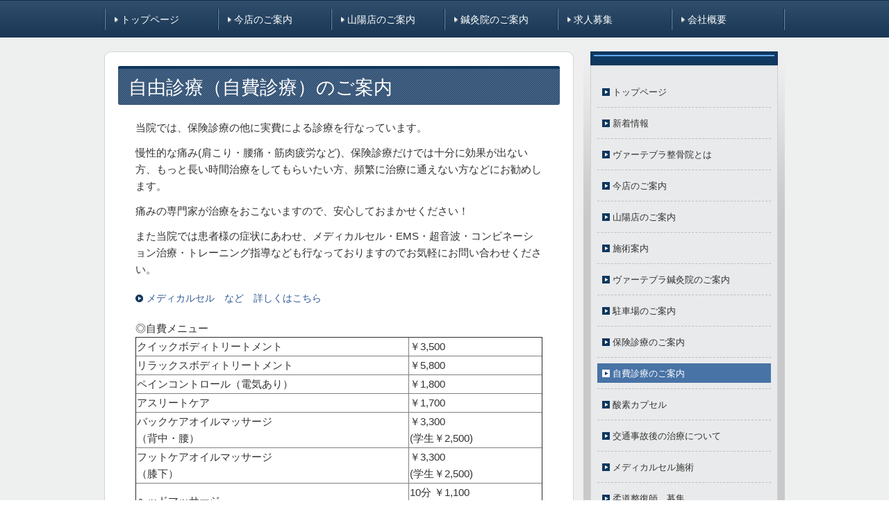

--- FILE ---
content_type: text/html; charset=utf-8
request_url: http://www.vertebra.okayama.jp/14218966988766
body_size: 13229
content:
<!DOCTYPE html>
<?ra-page image-convert="no" g="SP" ?>
<html lang="ja" prefix="og: http://ogp.me/ns#">
<head>
<meta charset="UTF-8" />
<meta property="og:site_name" content="株式会社ヴァーテブラ" />
<meta property="og:type" content="article" />
<meta property="og:url" content="http://www.vertebra.okayama.jp/14218966988766" />
<link rel="canonical" href="http://www.vertebra.okayama.jp/14218966988766" />
<meta name="disparea" content="vga" />
<meta name="format-detection" content="telephone=no" />
<meta name="SKYPE_TOOLBAR" content="SKYPE_TOOLBAR_PARSER_COMPATIBLE" />
<title>自費診療のご案内 - 株式会社ヴァーテブラ</title>
<link rel="stylesheet" type="text/css" href="/cms/_master/common/css/normalize.css" />
<link rel="stylesheet" type="text/css" href="/cms/_master/common/css/bhsystem.css" />
<link rel="stylesheet" type="text/css" href="/_master/theme/A1-2c2-R30_v10/pc/layout.css" />
<link rel="stylesheet" type="text/css" href="/_master/theme/A1-2c2-R30_v10/pc/mod.css" />
<script>
    (function() {
        var protocol = location.protocol;
        document.write('<script src="' + protocol + '//cdnjs.cloudflare.com/ajax/libs/modernizr/2.6.2/modernizr.min.js">\x3C/script>');
    }());
</script>
</head>
<body class="mod-body">
<div class="area-all">

<header class="area-header" data-cms-parts-group="">
<div class="area-header-inner">

</div>
<div class="area-header-inner2">
<nav   data-parts-name="part-header-002 v7" class="mod-gnav ex-style_01C1 ex-first-part"><div  class="mod-gnav-inner"><div  class="mod-gnav-inner2"><ul><li  class=""><span  class="mod-gnav-item"><a href="/">トップページ</a></span></li><li  class=""><span  class="mod-gnav-item"><a href="/14189606408126">今店のご案内</a></span></li><li  class=""><span  class="mod-gnav-item"><a href="/14189606956574">山陽店のご案内</a></span></li><li  class=""><span  class="mod-gnav-item"><a href="/14962956156136">鍼灸院のご案内</a></span></li><li  class=""><span  class="mod-gnav-item"><a href="/14188857848239">求人募集</a></span></li><li  class=""><span  class="mod-gnav-item"><a href="/14188857879103">会社概要</a></span></li></ul></div></div></nav>
</div>
<div class="area-header-inner3">

</div>
<div class="area-header-inner4">

</div>
</header>


<div class="area-container">

<div class="area-main" data-cms-parts-group="">
<div class="area-main-inner">

</div>
<div class="area-main-inner2">
<div   data-parts-name="part-main-005 v9" class="ex-style_01A1 mod-box3 ex-first-part"><div  class="mod-box-inner"><div  class="mod-box-inner2"><div  class="mod-h_2 ex-first-child"><i  class="mod-icon_1"></i><h2  class="mod-h">自由診療（自費診療）のご案内</h2></div></div></div></div>
<div    data-parts-name="part-main-234 v8" class="ex-style_l1A1 mod-box3"><div  class="mod-box-inner"><div  class="mod-box-inner2"><div       class="ex-first-child"><div class="step1 ex-first-child"><div  class="mod-box41 ex-first-child"><div  class="mod-rte17 ex-first-child"><p>当院では、保険診療の他に実費による診療を行なっています。</p><p>慢性的な痛み(肩こり・腰痛・筋肉疲労など)、保険診療だけでは十分に効果が出ない方、もっと長い時間治療をしてもらいたい方、<span style="line-height:1.6">頻繁に治療に通えない方などにお勧めします。</span></p><p>痛みの専門家が治療をおこないますので、安心しておまかせください！</p><p>また当院では患者様の症状にあわせ、メディカルセル・EMS・超音波・コンビネーション治療・トレーニング指導なども行なっておりますので<span style="line-height:1.6">お気軽にお問い合わせください。</span></p></div></div><a href="/14337507715095"><div   class="mod-link13 ex-align-left"><p>メディカルセル　など　詳しくはこちら</p></div></a></div></div></div></div></div>
<div    data-parts-name="part-main-234 v8" class="ex-style_l1A1 mod-box3"><div  class="mod-box-inner"><div  class="mod-box-inner2"><div       class="ex-first-child"><div class="step1 ex-first-child"><div  class="mod-box41 ex-first-child"><div  class="mod-rte17 ex-first-child"><p>◎自費メニュー</p><table border="1" cellpadding="1" cellspacing="1" style="width:100%"><tbody><tr><td><p>クイックボディトリートメント</p></td><td>￥3,500</td></tr><tr><td>リラックスボディトリートメント</td><td>￥5,800</td></tr><tr><td>ペインコントロール（電気あり）</td><td><p>￥1,800</p></td></tr><tr><td><p>アスリートケア</p></td><td><p>￥1,700</p></td></tr><tr><td><p>バックケアオイルマッサージ</p><p>（背中・腰）</p></td><td><p>￥3,300</p><p>(学生￥2,500)</p></td></tr><tr><td><p>フットケアオイルマッサージ</p><p>（膝下）</p></td><td><p>￥3,300</p><p>(学生￥2,500)</p></td></tr><tr><td>ヘッドマッサージ</td><td><p>10分 ￥1,100</p><p>30分 ￥3,300</p></td></tr><tr><td>筋膜はがし</td><td><p>半身・顔&nbsp;￥3,300</p><p>全身 　　￥6,000</p></td></tr><tr><td>タイムサービス（１４時～１６時）</td><td><p>\2,800</p></td></tr></tbody></table></div></div><div   class="mod-link13 ex-align-left"><p>詳しくはこちらをクリック</p></div></div></div></div></div></div>
</div>
<div class="area-main-inner3">

</div>
<div class="area-main-inner4">

</div>
</div>

<div class="area-side-right" data-cms-parts-group="">
<div class="area-side-right-inner">
<div   data-parts-name="part-side-018 v8" class="ex-style_01A1 mod-side-menu-box ex-first-part"><div  class="mod-side-menu-box-inner"><div  class="mod-side-menu-box-inner2"><div  class="mod-side-menu-box-h ex-first-child"></div><div  class="mod-side-menu"><div class="mod-side-menu-list" data-cms-editable="sidemenu"><ul><li><span class="mod-side-menu-item "><a href="/">トップページ</a></span></li><li><span class="mod-side-menu-item "><a href="/14479859501839">新着情報</a></span></li><li><span class="mod-side-menu-item "><a href="/14187824187352">ヴァーテブラ整骨院とは</a></span></li><li><span class="mod-side-menu-item "><a href="/14189606408126">今店のご案内</a></span></li><li><span class="mod-side-menu-item "><a href="/14189606956574">山陽店のご案内</a></span></li><li><span class="mod-side-menu-item "><a href="/14188848941200">施術案内</a></span></li><li><span class="mod-side-menu-item "><a href="/14962956156136">ヴァーテブラ鍼灸院のご案内</a></span></li><li><span class="mod-side-menu-item "><a href="/14435968604877">駐車場のご案内</a></span></li><li><span class="mod-side-menu-item "><a href="/14188849092321">保険診療のご案内</a></span></li><li><span class="mod-side-menu-item state-current"><a href="/14218966988766">自費診療のご案内</a></span></li><li><span class="mod-side-menu-item "><a href="/14337478733092">酸素カプセル</a></span></li><li><span class="mod-side-menu-item "><a href="/14297704878322">交通事故後の治療について</a></span></li><li><span class="mod-side-menu-item "><a href="/14337507715095">メディカルセル施術</a></span></li><li><span class="mod-side-menu-item "><a href="/14188857848239">柔道整復師　募集</a></span></li><li><span class="mod-side-menu-item "><a href="/14217374023275">受付アルバイト　募集</a></span></li><li><span class="mod-side-menu-item "><a href="/14188857879103">運営会社紹介</a></span></li></ul></div></div><div  class="mod-side-menu-box-b"></div></div></div></div>
<div    data-parts-name="part-side-016_002 v7" class="ex-style_t2A1 mod-box4"><div  class="mod-box-inner"><div  class="mod-box-inner2"><div  class="mod-label2 ex-first-child"><div  class="mod-label-inner"><h4  class="mod-h">お問合せはこちら</h4></div></div><div  class="mod-box12"><div  class="mod-box-inner"><p  class="mod-image ex-first-child"><img   src="/_p/3276/images/pc/05e03e2c.JPG"></p><p  class="mod-text18">お電話でのお問合せはこちら</p><div  class="mod-box36"><div  class="mod-tel17 ex-first-child"><p  class="mod-tel-inner2 ex-first-child"><span>086-244-0212</span></p></div></div><p  class="mod-text3">メールでのお問合せは24時間受け付けております。お気軽にご連絡ください。</p><div class="mod-box13"><div class="step1 ex-first-child"></div><div class="step2"></div><div class="step3"></div><div class="step4"></div><div class="step5"></div><div class="step6"></div><div class="step7"></div></div><a href="/14188857879103"><div   class="mod-link8"><p>会社概要はこちら</p></div></a></div></div></div></div></div>
</div>
<div class="area-side-right-inner2">

</div>
<div class="area-side-right-inner3">

</div>
<div class="area-side-right-inner4">

</div>
</div>

</div>


<footer class="area-footer" data-cms-parts-group="">
<div class="area-footer-inner">

</div>
<div class="area-footer-inner2">
<nav   data-parts-name="part-footer-038 v8" class="ex-style_01A1 mod-set-navi-footer ex-first-part"><div  class="mod-set-navi-inner"><div  class="mod-navi-footer"><ul><li  class=""><span  class="mod-gnav-item"><a href="/">トップページ</a></span></li><li  class=""><span  class="mod-gnav-item"><a href="/14189606408126">野田店のご案内</a></span></li><li  class=""><span  class="mod-gnav-item"><a href="/14189606956574">山陽店のご案内</a></span></li><li  class=""><span  class="mod-gnav-item"><a href="/14188848941200">施術案内</a></span></li><li  class=""><span  class="mod-gnav-item"><a href="/14188849092321">保険診療のご案内</a></span></li><li  class="state-current"><span  class="mod-gnav-item"><a href="/14218966988766">実費診療のご案内</a></span></li><li  class=""><span  class="mod-gnav-item"><a href="/14188848941200">施術案内</a></span></li></ul></div></div></nav>
<div   data-parts-name="part-footer-037_002 v7" class="ex-style_01A1 mod-set-company-footer"><div  class="mod-box-inner ex-first-child"><div  class="mod-box-footer ex-first-child"><div  class="mod-2col-footer"><div  class="mod-2col-inner"><div  class="mod-title-footer ex-first-child"><p  class="mod-title-inner"><img  src="/_p/3276/images/pc/b4e94140.jpg"  class="mod-title-inner-img"></p><div  class="mod-title-inner2"><p  class="mod-title-inner3">豊富な経験と高い技術力</p><p  class="mod-title-inner4"><span style="font-size:16px">株式会社　ヴァーテブラ</span><br>ヴァーテブラ整骨院</p></div></div><p  class="mod-text-title-footer">本社　〒700-0975　岡山市北区今2丁目6-10　内田ビル1階</p><p  class="mod-text-footer"></p></div><div  class="mod-2col-inner2"><div  class="mod-2col-table-footer ex-first-child"><div  class="mod-2col-inner"><p   class="mod-text-footer ex-first-child">受付時間　<br>今店<br>　　月～金　9：30～21：00<br><span style="color:#0000FF"><strong>土</strong></span>　&nbsp; 　&nbsp;9：30～17：30<br><span style="color:#FF0000"><strong>日</strong></span>　　　9：30～17：30（自費のみ）<br>&nbsp; &nbsp; &nbsp; 休診日　<span style="color:#FF0000"><strong>祝</strong></span>日（不定休）<br>山陽店<br>　　月～金　午前の部　8：30～12：30<br>　　　　　　午後の部 15：30～20：00<br><span style="color:#0000CD"><strong>土</strong></span>　　　　　　　　8：30～17：30<br>&nbsp; &nbsp; &nbsp; 休診日　<span style="color:#FF0000"><strong>日</strong></span>曜・<span style="color:#FF0000"><strong>祝</strong></span>日（不定休）</p><p  class="mod-text-footer"></p><p  class="mod-text-footer"></p></div><div  class="mod-2col-inner2"><p   class="mod-text-kyocho-footer ex-first-child">お気軽にお問合せください</p><div  class="mod-tel-ii-footer"><i  class="mod-icon_tel ex-first-child"></i><p  class="mod-tel-inner"><span>086-244-0212</span></p></div><div    class="mod-bnr-footer"><div  class="mod-bnr-inner"><p>お問合せはこちら</p></div></div></div></div></div></div></div></div></div>
</div>
<div class="area-footer-inner3">

</div>
<div class="area-footer-inner4">

</div>
</footer>

</div>





<!-- Piwik -->
<script type="text/javascript">
var pkBaseURL = (("https:" == document.location.protocol) ? "https://stats.wms-analytics.net/" : "http://stats.wms-analytics.net/");
document.write(unescape("%3Cscript src='" + pkBaseURL + "piwik.js' type='text/javascript'%3E%3C/script%3E"));
</script><script type="text/javascript">
try {
var piwikTracker = Piwik.getTracker(pkBaseURL + "piwik.php", 13353);
piwikTracker.trackPageView();
piwikTracker.enableLinkTracking();
} catch( err ) {}
</script><noscript><p><img src="http://stats.wms-analytics.net/piwik.php?idsite=13353" style="border:0" alt="" /></p></noscript>
<!-- End Piwik Tracking Code -->


<script>
  (function() {
    var protocol = location.protocol;
    document.write('<script src="' + protocol + '//ajax.googleapis.com/ajax/libs/jquery/1.9.1/jquery.min.js">\x3C/script>');
  }());
</script>
<script src="/cms/_master/common/js/form.js"></script>
<script src="/cms/_master/common/js/pc.js"></script>
<script src="/cms/_master/common/js/pc2.js"></script>

</body>
</html>


--- FILE ---
content_type: text/css
request_url: http://www.vertebra.okayama.jp/_master/theme/A1-2c2-R30_v10/pc/mod.css
body_size: 9322
content:
@import url('mod-blessed10.css?z=1429001794257');
@import url('mod-blessed9.css?z=1429001794257');
@import url('mod-blessed8.css?z=1429001794257');
@import url('mod-blessed7.css?z=1429001794257');
@import url('mod-blessed6.css?z=1429001794257');
@import url('mod-blessed5.css?z=1429001794257');
@import url('mod-blessed4.css?z=1429001794257');
@import url('mod-blessed3.css?z=1429001794257');
@import url('mod-blessed2.css?z=1429001794257');
@import url('mod-blessed1.css?z=1429001794257');
.ex-style_01B2 .mod-set-voice-h .mod-set-h4 .mod-box-in2 .mod-h_4_ver2 .mod-h_4-inner2,.ex-style_01B2 .mod-set-voice-h .mod-set-h4 .mod-box-in2 .mod-h_4_ver2 .mod-h_4-inner4,.ex-style_01B2 .mod-set-voice-h .mod-set-h4 .mod-box-in2 .mod-h_4_ver2 .mod-h{text-align:center}.ex-style_01B2 .mod-set-voice-h .mod-set-h4 .mod-box-in2 .mod-h_4_ver2 .mod-h_4-inner3.ex-first-child{padding:11px 7px}.ex-style_01B2 .mod-set-voice-h .mod-set-step{margin-top:15px;padding:16px 11px}.ex-style_01B2 .mod-set-voice-h .mod-set-step>[class*="step"]:before{display:block;margin-top:-1px;width:100%;height:0;border-top:1px solid #ccc;content:""}.ex-style_01B2 .mod-set-voice-h .mod-set-step>[class*="step"].ex-first-child:before{margin-top:0;border-top:none}.ex-style_01B2 .mod-set-voice-h .mod-h_5_ver2 .mod-h{border-bottom:1px solid #5a6e55;color:#5a6d57}.ex-style_01B1 .mod-set-voice-h{margin:30px auto 0 auto;width:586px;background-position:left top;background-repeat:no-repeat;padding:0 0 10px;background-position:left bottom;background-repeat:no-repeat;background-image:url("img/_pat-item/waku-fukidashi/bg_14_30.png")}.ex-style_01B1 .mod-set-voice-h>div{background-position:left bottom;background-repeat:no-repeat}.ex-style_01B1 .mod-set-voice-h>div>div{background-position:left top;background-repeat:repeat-y}.ex-style_01B1 .mod-set-voice-h>div{padding:1px 1px 2px;background-position:left bottom;background-repeat:repeat-x}.ex-style_01B1 .mod-set-voice-h>div>div{padding:25px 20px 42px}.ex-style_01B1 .mod-set-voice-h>div{background-image:url("img/_pat-item/waku-fukidashi/bg_5.png");background-color:#efefef;border-top:1px solid #c9c9c9;border-left:1px solid #c9c9c9;border-right:1px solid #c9c9c9}.ex-style_01B1 .mod-set-voice-h .mod-set-h4 .mod-box-in2 .mod-h_4_ver2{display:table;margin-top:30px;margin:0;padding:3px 0;width:100%;min-height:45px;width:586px;margin:0 -22px;background-color:#304e71;background-image:url("img/_pat-item/h4-design/bg_5.png");background-position:center right;background-repeat:no-repeat}.ex-style_01B1 .mod-set-voice-h .mod-set-h4 .mod-box-in2 .mod-h_4_ver2.ex-align-center{text-align:center;margin-left:auto;margin-right:auto}.ex-style_01B1 .mod-set-voice-h .mod-set-h4 .mod-box-in2 .mod-h_4_ver2.ex-align-right{text-align:right;margin-left:auto}.ex-style_01B1 .mod-set-voice-h .mod-set-h4 .mod-box-in2 .mod-h_4_ver2.ex-align-left{text-align:left;margin-right:auto}.ex-style_01B1 .mod-set-voice-h .mod-set-h4 .mod-box-in2 .mod-h_4_ver2 a:hover{text-decoration:none}.ex-style_01B1 .mod-set-voice-h .mod-set-h4 .mod-box-in2 .mod-h_4_ver2 i{display:table-cell}.ex-style_01B1 .mod-set-voice-h .mod-set-h4 .mod-box-in2 .mod-h_4_ver2 .mod-h_4-inner{display:table-cell;vertical-align:middle}.ex-style_01B1 .mod-set-voice-h .mod-set-h4 .mod-box-in2 .mod-h_4_ver2 .mod-h_4-inner>p{font-size:12px}.ex-style_01B1 .mod-set-voice-h .mod-set-h4 .mod-box-in2 .mod-h_4_ver2 .mod-h_4-inner3{overflow:hidden}.ex-style_01B1 .mod-set-voice-h .mod-set-h4 .mod-box-in2 .mod-h_4_ver2 .mod-h{word-break:break-all;font-size:18px;line-height:1.3}.ex-style_01B1 .mod-set-voice-h .mod-set-h4 .mod-box-in2 .mod-h_4_ver2 .mod-h_4-inner4{margin:3px 0 0 0}.ex-style_01B1 .mod-set-voice-h .mod-set-h4 .mod-box-in2 .mod-h_4_ver2 .mod-h_4-inner{padding:0px 25px}.ex-style_01B1 .mod-set-voice-h .mod-set-h4 .mod-box-in2 .mod-h_4_ver2 p{text-align:left;font-weight:normal;font-size:12px;line-height:1.6}.ex-style_01B1 .mod-set-voice-h .mod-set-h4 .mod-box-in2 .mod-h_4_ver2 .mod-h_4-inner4{margin:0}.ex-style_01B1 .mod-set-voice-h .mod-set-h4 .mod-box-in2 .mod-h_4_ver2 .mod-h{text-align:left;font-weight:bold;font-size:20px;line-height:1.3}.ex-style_01B1 .mod-set-voice-h .mod-set-h4 .mod-box-in2 .mod-h_4_ver2 .mod-h_4-inner3.ex-first-child .mod-h{font-size:22px;line-height:1.6}.ex-style_01B1 .mod-set-voice-h .mod-set-h4 .mod-box-in2 .mod-h_4_ver2 .mod-h_4-inner{padding:0 22px}.ex-style_01B1 .mod-set-voice-h .mod-set-h4 .mod-box-in2 .mod-h_4_ver2 p,.ex-style_01B1 .mod-set-voice-h .mod-set-h4 .mod-box-in2 .mod-h_4_ver2 .mod-h{color:#fff}.ex-style_01B1 .mod-set-voice-h .mod-set-h4>.mod-h_4_ver2{display:table;margin-top:30px;width:auto !important;min-height:52px}.ex-style_01B1 .mod-set-voice-h .mod-set-h4>.mod-h_4_ver2.ex-align-center{text-align:center;margin-left:auto;margin-right:auto}.ex-style_01B1 .mod-set-voice-h .mod-set-h4>.mod-h_4_ver2.ex-align-right{text-align:right;margin-left:auto}.ex-style_01B1 .mod-set-voice-h .mod-set-h4>.mod-h_4_ver2.ex-align-left{text-align:left;margin-right:auto}.ex-style_01B1 .mod-set-voice-h .mod-set-h4>.mod-h_4_ver2 a:hover{text-decoration:none}.ex-style_01B1 .mod-set-voice-h .mod-set-h4>.mod-h_4_ver2 i{display:table-cell}.ex-style_01B1 .mod-set-voice-h .mod-set-h4>.mod-h_4_ver2 .mod-h_4-inner{display:table-cell;vertical-align:middle}.ex-style_01B1 .mod-set-voice-h .mod-set-h4>.mod-h_4_ver2 .mod-h_4-inner>p{font-size:12px}.ex-style_01B1 .mod-set-voice-h .mod-set-h4>.mod-h_4_ver2 .mod-h_4-inner3{overflow:hidden}.ex-style_01B1 .mod-set-voice-h .mod-set-h4>.mod-h_4_ver2 .mod-h{word-break:break-all;font-size:18px;line-height:1.3}.ex-style_01B1 .mod-set-voice-h .mod-set-h4>.mod-h_4_ver2 .mod-h_4-inner4{margin:3px 0 0 0}.ex-style_01B1 .mod-set-voice-h .mod-set-h4>.mod-h_4_ver2 i{width:50px;min-height:52px;padding:0 10px 0 0}.ex-style_01B1 .mod-set-voice-h .mod-set-h4>.mod-h_4_ver2 .mod-h_4-inner{min-width:30px}.ex-style_01B1 .mod-set-voice-h .mod-set-h4>.mod-h_4_ver2 .mod-h_4-inner3 .mod-h{max-height:111px;font-weight:bold}.ex-style_01B1 .mod-set-voice-h .mod-set-h4>.mod-h_4_ver2 .mod-h_4-inner3.ex-first-child .mod-h{font-size:26px}.ex-style_01B1 .mod-set-voice-h .mod-set-h4>.mod-h_4_ver2 i{background-image:url(img/mod-h_4/bg09.png);background-position:left center;background-repeat:no-repeat}.ex-style_01B1 .mod-set-voice-h .mod-set-h4>.mod-h_4_ver2 .mod-h_4-inner>p{color:#846c08}.ex-style_01B1 .mod-set-voice-h .mod-set-h4>.mod-h_4_ver2 .mod-h_4-inner3 .mod-h{color:#361108}.ex-style_01B1 .mod-set-voice-h .mod-set-h4 .mod-box-in2 .mod-h_4_ver2{background-image:none}.ex-style_01B1 .mod-set-voice-h .mod-set-h4 .mod-box-in2 .mod-h_4_ver2 .mod-h_4-inner2,.ex-style_01B1 .mod-set-voice-h .mod-set-h4 .mod-box-in2 .mod-h_4_ver2 .mod-h_4-inner4,.ex-style_01B1 .mod-set-voice-h .mod-set-h4 .mod-box-in2 .mod-h_4_ver2 .mod-h{text-align:center}.ex-style_01B1 .mod-set-voice-h .mod-set-h4 .mod-box-in2 .mod-h_4_ver2 .mod-h_4-inner3.ex-first-child{padding:11px 7px}.ex-style_01B1 .mod-set-voice-h .mod-set-step{margin-top:15px;padding:16px 11px}.ex-style_01B1 .mod-set-voice-h .mod-set-step>[class*="step"]:before{display:block;margin-top:-1px;width:100%;height:0;border-top:1px solid #ccc;content:""}.ex-style_01B1 .mod-set-voice-h .mod-set-step>[class*="step"].ex-first-child:before{margin-top:0;border-top:none}.ex-style_01B3 .mod-set-voice-h{margin:30px auto 0 auto;width:586px;background-position:left top;background-repeat:no-repeat;padding:0 0 10px;background-position:left bottom;background-repeat:no-repeat;background-image:url("img/_pat-item/waku-fukidashi/bg_15_30.png")}.ex-style_01B3 .mod-set-voice-h>div{background-position:left bottom;background-repeat:no-repeat}.ex-style_01B3 .mod-set-voice-h>div>div{background-position:left top;background-repeat:repeat-y}.ex-style_01B3 .mod-set-voice-h>div{padding:1px 1px 2px;background-position:left bottom;background-repeat:repeat-x}.ex-style_01B3 .mod-set-voice-h>div>div{padding:25px 20px 42px}.ex-style_01B3 .mod-set-voice-h>div{background-image:url("img/_pat-item/waku-fukidashi/bg_6.png");background-color:#ffc;border-top:1px solid #c9c9c9;border-left:1px solid #c9c9c9;border-right:1px solid #c9c9c9}.ex-style_01B3 .mod-set-voice-h .mod-set-h4 .mod-box-in2 .mod-h_4_ver2{display:table;margin-top:30px;margin:0;padding:3px 0;width:100%;min-height:45px;width:586px;margin:0 -22px;background-color:#e7dfb6;background-image:url("img/_pat-item/h4-design/bg_6.png");background-position:center right;background-repeat:no-repeat}.ex-style_01B3 .mod-set-voice-h .mod-set-h4 .mod-box-in2 .mod-h_4_ver2.ex-align-center{text-align:center;margin-left:auto;margin-right:auto}.ex-style_01B3 .mod-set-voice-h .mod-set-h4 .mod-box-in2 .mod-h_4_ver2.ex-align-right{text-align:right;margin-left:auto}.ex-style_01B3 .mod-set-voice-h .mod-set-h4 .mod-box-in2 .mod-h_4_ver2.ex-align-left{text-align:left;margin-right:auto}.ex-style_01B3 .mod-set-voice-h .mod-set-h4 .mod-box-in2 .mod-h_4_ver2 a:hover{text-decoration:none}.ex-style_01B3 .mod-set-voice-h .mod-set-h4 .mod-box-in2 .mod-h_4_ver2 i{display:table-cell}.ex-style_01B3 .mod-set-voice-h .mod-set-h4 .mod-box-in2 .mod-h_4_ver2 .mod-h_4-inner{display:table-cell;vertical-align:middle}.ex-style_01B3 .mod-set-voice-h .mod-set-h4 .mod-box-in2 .mod-h_4_ver2 .mod-h_4-inner>p{font-size:12px}.ex-style_01B3 .mod-set-voice-h .mod-set-h4 .mod-box-in2 .mod-h_4_ver2 .mod-h_4-inner3{overflow:hidden}.ex-style_01B3 .mod-set-voice-h .mod-set-h4 .mod-box-in2 .mod-h_4_ver2 .mod-h{word-break:break-all;font-size:18px;line-height:1.3}.ex-style_01B3 .mod-set-voice-h .mod-set-h4 .mod-box-in2 .mod-h_4_ver2 .mod-h_4-inner4{margin:3px 0 0 0}.ex-style_01B3 .mod-set-voice-h .mod-set-h4 .mod-box-in2 .mod-h_4_ver2 .mod-h_4-inner{padding:0px 25px}.ex-style_01B3 .mod-set-voice-h .mod-set-h4 .mod-box-in2 .mod-h_4_ver2 p{text-align:left;font-weight:normal;font-size:12px;line-height:1.6}.ex-style_01B3 .mod-set-voice-h .mod-set-h4 .mod-box-in2 .mod-h_4_ver2 .mod-h_4-inner4{margin:0}.ex-style_01B3 .mod-set-voice-h .mod-set-h4 .mod-box-in2 .mod-h_4_ver2 .mod-h{text-align:left;font-weight:bold;font-size:20px;line-height:1.3}.ex-style_01B3 .mod-set-voice-h .mod-set-h4 .mod-box-in2 .mod-h_4_ver2 .mod-h_4-inner3.ex-first-child .mod-h{font-size:22px;line-height:1.6}.ex-style_01B3 .mod-set-voice-h .mod-set-h4 .mod-box-in2 .mod-h_4_ver2 .mod-h_4-inner{padding:0 22px}.ex-style_01B3 .mod-set-voice-h .mod-set-h4 .mod-box-in2 .mod-h_4_ver2 p,.ex-style_01B3 .mod-set-voice-h .mod-set-h4 .mod-box-in2 .mod-h_4_ver2 .mod-h{color:#61160c}.ex-style_01B3 .mod-set-voice-h .mod-set-h4>.mod-h_4_ver2{display:table;margin-top:30px;width:auto !important;min-height:52px}.ex-style_01B3 .mod-set-voice-h .mod-set-h4>.mod-h_4_ver2.ex-align-center{text-align:center;margin-left:auto;margin-right:auto}.ex-style_01B3 .mod-set-voice-h .mod-set-h4>.mod-h_4_ver2.ex-align-right{text-align:right;margin-left:auto}.ex-style_01B3 .mod-set-voice-h .mod-set-h4>.mod-h_4_ver2.ex-align-left{text-align:left;margin-right:auto}.ex-style_01B3 .mod-set-voice-h .mod-set-h4>.mod-h_4_ver2 a:hover{text-decoration:none}.ex-style_01B3 .mod-set-voice-h .mod-set-h4>.mod-h_4_ver2 i{display:table-cell}.ex-style_01B3 .mod-set-voice-h .mod-set-h4>.mod-h_4_ver2 .mod-h_4-inner{display:table-cell;vertical-align:middle}.ex-style_01B3 .mod-set-voice-h .mod-set-h4>.mod-h_4_ver2 .mod-h_4-inner>p{font-size:12px}.ex-style_01B3 .mod-set-voice-h .mod-set-h4>.mod-h_4_ver2 .mod-h_4-inner3{overflow:hidden}.ex-style_01B3 .mod-set-voice-h .mod-set-h4>.mod-h_4_ver2 .mod-h{word-break:break-all;font-size:18px;line-height:1.3}.ex-style_01B3 .mod-set-voice-h .mod-set-h4>.mod-h_4_ver2 .mod-h_4-inner4{margin:3px 0 0 0}.ex-style_01B3 .mod-set-voice-h .mod-set-h4>.mod-h_4_ver2 i{width:50px;min-height:52px;padding:0 10px 0 0}.ex-style_01B3 .mod-set-voice-h .mod-set-h4>.mod-h_4_ver2 .mod-h_4-inner{min-width:30px}.ex-style_01B3 .mod-set-voice-h .mod-set-h4>.mod-h_4_ver2 .mod-h_4-inner3 .mod-h{max-height:111px;font-weight:bold}.ex-style_01B3 .mod-set-voice-h .mod-set-h4>.mod-h_4_ver2 .mod-h_4-inner3.ex-first-child .mod-h{font-size:26px}.ex-style_01B3 .mod-set-voice-h .mod-set-h4>.mod-h_4_ver2 i{background-image:url(img/mod-h_4/bg09.png);background-position:left center;background-repeat:no-repeat}.ex-style_01B3 .mod-set-voice-h .mod-set-h4>.mod-h_4_ver2 .mod-h_4-inner>p{color:#260e0c}.ex-style_01B3 .mod-set-voice-h .mod-set-h4>.mod-h_4_ver2 .mod-h_4-inner3 .mod-h{color:#250d0d}.ex-style_01B3 .mod-set-voice-h .mod-set-h4 .mod-box-in2 .mod-h_4_ver2{background-image:none}.ex-style_01B3 .mod-set-voice-h .mod-set-h4 .mod-box-in2 .mod-h_4_ver2 .mod-h_4-inner2,.ex-style_01B3 .mod-set-voice-h .mod-set-h4 .mod-box-in2 .mod-h_4_ver2 .mod-h_4-inner4,.ex-style_01B3 .mod-set-voice-h .mod-set-h4 .mod-box-in2 .mod-h_4_ver2 .mod-h{text-align:center}.ex-style_01B3 .mod-set-voice-h .mod-set-h4 .mod-box-in2 .mod-h_4_ver2 .mod-h_4-inner3.ex-first-child{padding:11px 7px}.ex-style_01B3 .mod-set-voice-h .mod-set-step{margin-top:15px;padding:16px 11px}.ex-style_01B3 .mod-set-voice-h .mod-set-step>[class*="step"]:before{display:block;margin-top:-1px;width:100%;height:0;border-top:1px solid #cdcbcc;content:""}.ex-style_01B3 .mod-set-voice-h .mod-set-step>[class*="step"].ex-first-child:before{margin-top:0;border-top:none}.ex-style_01A2 .mod-set-voice-h{margin:30px auto 0 auto;width:586px;background-position:left top;background-repeat:no-repeat;padding:0 0 9px;background-position:left bottom;background-repeat:no-repeat;background-image:url("img/_pat-item/waku-fukidashi/bg_16_30.png");-o-border-radius:3px 3px 0 0;border-radius:3px 3px 0 0}.ex-style_01A2 .mod-set-voice-h>div{background-position:left bottom;background-repeat:no-repeat}.ex-style_01A2 .mod-set-voice-h>div>div{background-position:left top;background-repeat:repeat-y}.ex-style_01A2 .mod-set-voice-h>div>div{padding:14px 14px 29px}.ex-style_01A2 .mod-set-voice-h>div{background-color:#f8f9fa;border-top:1px solid #0f375f;border-left:1px solid #0f375f;border-right:1px solid #0f375f}.ex-style_01A2 .mod-set-voice-h>div{-o-border-radius:3px 3px 0 0;border-radius:3px 3px 0 0}.ex-style_01A2 .mod-set-voice-h>div>div{-o-border-radius:3px 3px 0 0;border-radius:3px 3px 0 0}.ex-style_01A2 .mod-set-voice-h .mod-set-h4 .mod-box-in2 .mod-h_4_ver2{display:table;margin-top:30px;margin:0;padding:3px 0;width:100%;min-height:45px;border-top:1px dotted #0f375f;border-right:1px dotted #0f375f;border-bottom:1px dotted #0f375f;border-left:10px solid #0f375f;background-color:#d7e1ec;background-image:none}.ex-style_01A2 .mod-set-voice-h .mod-set-h4 .mod-box-in2 .mod-h_4_ver2.ex-align-center{text-align:center;margin-left:auto;margin-right:auto}.ex-style_01A2 .mod-set-voice-h .mod-set-h4 .mod-box-in2 .mod-h_4_ver2.ex-align-right{text-align:right;margin-left:auto}.ex-style_01A2 .mod-set-voice-h .mod-set-h4 .mod-box-in2 .mod-h_4_ver2.ex-align-left{text-align:left;margin-right:auto}.ex-style_01A2 .mod-set-voice-h .mod-set-h4 .mod-box-in2 .mod-h_4_ver2 a:hover{text-decoration:none}.ex-style_01A2 .mod-set-voice-h .mod-set-h4 .mod-box-in2 .mod-h_4_ver2 i{display:table-cell}.ex-style_01A2 .mod-set-voice-h .mod-set-h4 .mod-box-in2 .mod-h_4_ver2 .mod-h_4-inner{display:table-cell;vertical-align:middle}.ex-style_01A2 .mod-set-voice-h .mod-set-h4 .mod-box-in2 .mod-h_4_ver2 .mod-h_4-inner>p{font-size:12px}.ex-style_01A2 .mod-set-voice-h .mod-set-h4 .mod-box-in2 .mod-h_4_ver2 .mod-h_4-inner3{overflow:hidden}.ex-style_01A2 .mod-set-voice-h .mod-set-h4 .mod-box-in2 .mod-h_4_ver2 .mod-h{word-break:break-all;font-size:18px;line-height:1.3}.ex-style_01A2 .mod-set-voice-h .mod-set-h4 .mod-box-in2 .mod-h_4_ver2 .mod-h_4-inner4{margin:3px 0 0 0}.ex-style_01A2 .mod-set-voice-h .mod-set-h4 .mod-box-in2 .mod-h_4_ver2 .mod-h_4-inner{padding:0px 25px}.ex-style_01A2 .mod-set-voice-h .mod-set-h4 .mod-box-in2 .mod-h_4_ver2 p{text-align:left;font-weight:normal;font-size:12px;line-height:1.6}.ex-style_01A2 .mod-set-voice-h .mod-set-h4 .mod-box-in2 .mod-h_4_ver2 .mod-h_4-inner4{margin:0}.ex-style_01A2 .mod-set-voice-h .mod-set-h4 .mod-box-in2 .mod-h_4_ver2 .mod-h{text-align:left;font-weight:bold;font-size:20px;line-height:1.3}.ex-style_01A2 .mod-set-voice-h .mod-set-h4 .mod-box-in2 .mod-h_4_ver2 .mod-h_4-inner3.ex-first-child .mod-h{font-size:22px;line-height:1.6}.ex-style_01A2 .mod-set-voice-h .mod-set-h4 .mod-box-in2 .mod-h_4_ver2 .mod-h_4-inner{padding:0 0 0 15px}.ex-style_01A2 .mod-set-voice-h .mod-set-h4 .mod-box-in2 .mod-h_4_ver2 p,.ex-style_01A2 .mod-set-voice-h .mod-set-h4 .mod-box-in2 .mod-h_4_ver2 .mod-h{color:#0f375f}.ex-style_01A2 .mod-set-voice-h .mod-set-h4>.mod-h_4_ver2{display:table;margin-top:30px;width:auto !important;min-height:52px}.ex-style_01A2 .mod-set-voice-h .mod-set-h4>.mod-h_4_ver2.ex-align-center{text-align:center;margin-left:auto;margin-right:auto}.ex-style_01A2 .mod-set-voice-h .mod-set-h4>.mod-h_4_ver2.ex-align-right{text-align:right;margin-left:auto}.ex-style_01A2 .mod-set-voice-h .mod-set-h4>.mod-h_4_ver2.ex-align-left{text-align:left;margin-right:auto}.ex-style_01A2 .mod-set-voice-h .mod-set-h4>.mod-h_4_ver2 a:hover{text-decoration:none}.ex-style_01A2 .mod-set-voice-h .mod-set-h4>.mod-h_4_ver2 i{display:table-cell}.ex-style_01A2 .mod-set-voice-h .mod-set-h4>.mod-h_4_ver2 .mod-h_4-inner{display:table-cell;vertical-align:middle}.ex-style_01A2 .mod-set-voice-h .mod-set-h4>.mod-h_4_ver2 .mod-h_4-inner>p{font-size:12px}.ex-style_01A2 .mod-set-voice-h .mod-set-h4>.mod-h_4_ver2 .mod-h_4-inner3{overflow:hidden}.ex-style_01A2 .mod-set-voice-h .mod-set-h4>.mod-h_4_ver2 .mod-h{word-break:break-all;font-size:18px;line-height:1.3}.ex-style_01A2 .mod-set-voice-h .mod-set-h4>.mod-h_4_ver2 .mod-h_4-inner4{margin:3px 0 0 0}.ex-style_01A2 .mod-set-voice-h .mod-set-h4>.mod-h_4_ver2 i{width:50px;min-height:52px;padding:0 10px 0 0}.ex-style_01A2 .mod-set-voice-h .mod-set-h4>.mod-h_4_ver2 .mod-h_4-inner{min-width:30px}.ex-style_01A2 .mod-set-voice-h .mod-set-h4>.mod-h_4_ver2 .mod-h_4-inner3 .mod-h{max-height:111px;font-weight:bold}.ex-style_01A2 .mod-set-voice-h .mod-set-h4>.mod-h_4_ver2 .mod-h_4-inner3.ex-first-child .mod-h{font-size:26px}.ex-style_01A2 .mod-set-voice-h .mod-set-h4>.mod-h_4_ver2 i{background-image:url(img/mod-h_4/bg16.png);background-position:left center;background-repeat:no-repeat}.ex-style_01A2 .mod-set-voice-h .mod-set-h4>.mod-h_4_ver2 .mod-h_4-inner>p{color:#676767}.ex-style_01A2 .mod-set-voice-h .mod-set-h4>.mod-h_4_ver2 .mod-h_4-inner3 .mod-h{color:#222}.ex-style_01A2 .mod-set-voice-h .mod-set-h4 .mod-box-in2 .mod-h_4_ver2 .mod-h_4-inner2,.ex-style_01A2 .mod-set-voice-h .mod-set-h4 .mod-box-in2 .mod-h_4_ver2 .mod-h_4-inner4,.ex-style_01A2 .mod-set-voice-h .mod-set-h4 .mod-box-in2 .mod-h_4_ver2 .mod-h{text-align:left}.ex-style_01A2 .mod-set-voice-h .mod-set-h4 .mod-box-in2 .mod-h_4_ver2 .mod-h_4-inner3.ex-first-child{padding:7px}.ex-style_01A2 .mod-set-voice-h .mod-set-step{margin-top:15px;padding:16px 24px}.ex-style_01A2 .mod-set-voice-h .mod-set-step>[class*="step"]:before{display:block;margin-top:-1px;width:100%;height:0;border-top:1px dotted #0e385e;content:""}.ex-style_01A2 .mod-set-voice-h .mod-set-step>[class*="step"].ex-first-child:before{margin-top:0;border-top:none}.ex-style_01A1 .mod-set-voice-h{margin:30px auto 0 auto;width:586px;background-position:left top;background-repeat:no-repeat;padding:0 0 9px;background-position:left bottom;background-repeat:no-repeat;background-image:url("img/_pat-item/waku-fukidashi/bg_17_30.png");-o-border-radius:3px 3px 0 0;border-radius:3px 3px 0 0}.ex-style_01A1 .mod-set-voice-h>div{background-position:left bottom;background-repeat:no-repeat}.ex-style_01A1 .mod-set-voice-h>div>div{background-position:left top;background-repeat:repeat-y}.ex-style_01A1 .mod-set-voice-h>div>div{padding:14px 14px 29px}.ex-style_01A1 .mod-set-voice-h>div{background-color:#fffbfa;border-top:1px solid #5f140a;border-left:1px solid #5f140a;border-right:1px solid #5f140a}.ex-style_01A1 .mod-set-voice-h>div{-o-border-radius:3px 3px 0 0;border-radius:3px 3px 0 0}.ex-style_01A1 .mod-set-voice-h>div>div{-o-border-radius:3px 3px 0 0;border-radius:3px 3px 0 0}.ex-style_01A1 .mod-set-voice-h .mod-set-h4 .mod-box-in2 .mod-h_4_ver2{display:table;margin-top:30px;margin:0;padding:3px 0;width:100%;min-height:45px;border-top:1px dotted #5f140a;border-right:1px dotted #5f140a;border-bottom:1px dotted #5f140a;border-left:10px solid #5f140a;background-color:#ead3cf;background-image:none}.ex-style_01A1 .mod-set-voice-h .mod-set-h4 .mod-box-in2 .mod-h_4_ver2.ex-align-center{text-align:center;margin-left:auto;margin-right:auto}.ex-style_01A1 .mod-set-voice-h .mod-set-h4 .mod-box-in2 .mod-h_4_ver2.ex-align-right{text-align:right;margin-left:auto}.ex-style_01A1 .mod-set-voice-h .mod-set-h4 .mod-box-in2 .mod-h_4_ver2.ex-align-left{text-align:left;margin-right:auto}.ex-style_01A1 .mod-set-voice-h .mod-set-h4 .mod-box-in2 .mod-h_4_ver2 a:hover{text-decoration:none}.ex-style_01A1 .mod-set-voice-h .mod-set-h4 .mod-box-in2 .mod-h_4_ver2 i{display:table-cell}.ex-style_01A1 .mod-set-voice-h .mod-set-h4 .mod-box-in2 .mod-h_4_ver2 .mod-h_4-inner{display:table-cell;vertical-align:middle}.ex-style_01A1 .mod-set-voice-h .mod-set-h4 .mod-box-in2 .mod-h_4_ver2 .mod-h_4-inner>p{font-size:12px}.ex-style_01A1 .mod-set-voice-h .mod-set-h4 .mod-box-in2 .mod-h_4_ver2 .mod-h_4-inner3{overflow:hidden}.ex-style_01A1 .mod-set-voice-h .mod-set-h4 .mod-box-in2 .mod-h_4_ver2 .mod-h{word-break:break-all;font-size:18px;line-height:1.3}.ex-style_01A1 .mod-set-voice-h .mod-set-h4 .mod-box-in2 .mod-h_4_ver2 .mod-h_4-inner4{margin:3px 0 0 0}.ex-style_01A1 .mod-set-voice-h .mod-set-h4 .mod-box-in2 .mod-h_4_ver2 .mod-h_4-inner{padding:0px 25px}.ex-style_01A1 .mod-set-voice-h .mod-set-h4 .mod-box-in2 .mod-h_4_ver2 p{text-align:left;font-weight:normal;font-size:12px;line-height:1.6}.ex-style_01A1 .mod-set-voice-h .mod-set-h4 .mod-box-in2 .mod-h_4_ver2 .mod-h_4-inner4{margin:0}.ex-style_01A1 .mod-set-voice-h .mod-set-h4 .mod-box-in2 .mod-h_4_ver2 .mod-h{text-align:left;font-weight:bold;font-size:20px;line-height:1.3}.ex-style_01A1 .mod-set-voice-h .mod-set-h4 .mod-box-in2 .mod-h_4_ver2 .mod-h_4-inner3.ex-first-child .mod-h{font-size:22px;line-height:1.6}.ex-style_01A1 .mod-set-voice-h .mod-set-h4 .mod-box-in2 .mod-h_4_ver2 .mod-h_4-inner{padding:0 0 0 15px}.ex-style_01A1 .mod-set-voice-h .mod-set-h4 .mod-box-in2 .mod-h_4_ver2 p,.ex-style_01A1 .mod-set-voice-h .mod-set-h4 .mod-box-in2 .mod-h_4_ver2 .mod-h{color:#222}.ex-style_01A1 .mod-set-voice-h .mod-set-h4>.mod-h_4_ver2{display:table;margin-top:30px;width:auto !important;min-height:52px}.ex-style_01A1 .mod-set-voice-h .mod-set-h4>.mod-h_4_ver2.ex-align-center{text-align:center;margin-left:auto;margin-right:auto}.ex-style_01A1 .mod-set-voice-h .mod-set-h4>.mod-h_4_ver2.ex-align-right{text-align:right;margin-left:auto}.ex-style_01A1 .mod-set-voice-h .mod-set-h4>.mod-h_4_ver2.ex-align-left{text-align:left;margin-right:auto}.ex-style_01A1 .mod-set-voice-h .mod-set-h4>.mod-h_4_ver2 a:hover{text-decoration:none}.ex-style_01A1 .mod-set-voice-h .mod-set-h4>.mod-h_4_ver2 i{display:table-cell}.ex-style_01A1 .mod-set-voice-h .mod-set-h4>.mod-h_4_ver2 .mod-h_4-inner{display:table-cell;vertical-align:middle}.ex-style_01A1 .mod-set-voice-h .mod-set-h4>.mod-h_4_ver2 .mod-h_4-inner>p{font-size:12px}.ex-style_01A1 .mod-set-voice-h .mod-set-h4>.mod-h_4_ver2 .mod-h_4-inner3{overflow:hidden}.ex-style_01A1 .mod-set-voice-h .mod-set-h4>.mod-h_4_ver2 .mod-h{word-break:break-all;font-size:18px;line-height:1.3}.ex-style_01A1 .mod-set-voice-h .mod-set-h4>.mod-h_4_ver2 .mod-h_4-inner4{margin:3px 0 0 0}.ex-style_01A1 .mod-set-voice-h .mod-set-h4>.mod-h_4_ver2 i{width:50px;min-height:52px;padding:0 10px 0 0}.ex-style_01A1 .mod-set-voice-h .mod-set-h4>.mod-h_4_ver2 .mod-h_4-inner{min-width:30px}.ex-style_01A1 .mod-set-voice-h .mod-set-h4>.mod-h_4_ver2 .mod-h_4-inner3 .mod-h{max-height:111px;font-weight:bold}.ex-style_01A1 .mod-set-voice-h .mod-set-h4>.mod-h_4_ver2 .mod-h_4-inner3.ex-first-child .mod-h{font-size:26px}.ex-style_01A1 .mod-set-voice-h .mod-set-h4>.mod-h_4_ver2 i{background-image:url(img/mod-h_4/bg16_2.png);background-position:left center;background-repeat:no-repeat}.ex-style_01A1 .mod-set-voice-h .mod-set-h4>.mod-h_4_ver2 .mod-h_4-inner>p{color:#656565}.ex-style_01A1 .mod-set-voice-h .mod-set-h4>.mod-h_4_ver2 .mod-h_4-inner3 .mod-h{color:#341b07}.ex-style_01A1 .mod-set-voice-h .mod-set-h4 .mod-box-in2 .mod-h_4_ver2 .mod-h_4-inner2,.ex-style_01A1 .mod-set-voice-h .mod-set-h4 .mod-box-in2 .mod-h_4_ver2 .mod-h_4-inner4,.ex-style_01A1 .mod-set-voice-h .mod-set-h4 .mod-box-in2 .mod-h_4_ver2 .mod-h{text-align:left}.ex-style_01A1 .mod-set-voice-h .mod-set-h4 .mod-box-in2 .mod-h_4_ver2 .mod-h_4-inner3.ex-first-child{padding:7px}.ex-style_01A1 .mod-set-voice-h .mod-set-step{margin-top:15px;padding:16px 24px}.ex-style_01A1 .mod-set-voice-h .mod-set-step>[class*="step"]:before{display:block;margin-top:-1px;width:100%;height:0;border-top:1px dotted #601407;content:""}.ex-style_01A1 .mod-set-voice-h .mod-set-step>[class*="step"].ex-first-child:before{margin-top:0;border-top:none}.ex-style_01A1 .mod-set-voice-h .mod-h_5_ver2 .mod-icon_1{border-left:3px solid #3c3c3c}.ex-style_01A1 .mod-set-voice-h .mod-h_5_ver2 .mod-h{border-bottom:1px dashed #3c3c3c;color:#222}.ex-style_01A3 .mod-set-voice-h{margin:30px auto 0 auto;width:586px;background-position:left top;background-repeat:no-repeat;padding:0 0 9px;background-position:left bottom;background-repeat:no-repeat;background-image:url("img/_pat-item/waku-fukidashi/bg_18_30.png");-o-border-radius:3px 3px 0 0;border-radius:3px 3px 0 0}.ex-style_01A3 .mod-set-voice-h>div{background-position:left bottom;background-repeat:no-repeat}.ex-style_01A3 .mod-set-voice-h>div>div{background-position:left top;background-repeat:repeat-y}.ex-style_01A3 .mod-set-voice-h>div>div{padding:14px 14px 29px}.ex-style_01A3 .mod-set-voice-h>div{background-color:#fff9f9;border-top:1px solid #781b0e;border-left:1px solid #781b0e;border-right:1px solid #781b0e}.ex-style_01A3 .mod-set-voice-h>div{-o-border-radius:3px 3px 0 0;border-radius:3px 3px 0 0}.ex-style_01A3 .mod-set-voice-h>div>div{-o-border-radius:3px 3px 0 0;border-radius:3px 3px 0 0}.ex-style_01A3 .mod-set-voice-h .mod-set-h4 .mod-box-in2 .mod-h_4_ver2{display:table;margin-top:30px;margin:0;padding:3px 0;width:100%;min-height:45px;border-top:1px dotted #781b0e;border-right:1px dotted #781b0e;border-bottom:1px dotted #781b0e;border-left:10px solid #781b0e;background-color:#fae7e7;background-image:none}.ex-style_01A3 .mod-set-voice-h .mod-set-h4 .mod-box-in2 .mod-h_4_ver2.ex-align-center{text-align:center;margin-left:auto;margin-right:auto}.ex-style_01A3 .mod-set-voice-h .mod-set-h4 .mod-box-in2 .mod-h_4_ver2.ex-align-right{text-align:right;margin-left:auto}.ex-style_01A3 .mod-set-voice-h .mod-set-h4 .mod-box-in2 .mod-h_4_ver2.ex-align-left{text-align:left;margin-right:auto}.ex-style_01A3 .mod-set-voice-h .mod-set-h4 .mod-box-in2 .mod-h_4_ver2 a:hover{text-decoration:none}.ex-style_01A3 .mod-set-voice-h .mod-set-h4 .mod-box-in2 .mod-h_4_ver2 i{display:table-cell}.ex-style_01A3 .mod-set-voice-h .mod-set-h4 .mod-box-in2 .mod-h_4_ver2 .mod-h_4-inner{display:table-cell;vertical-align:middle}.ex-style_01A3 .mod-set-voice-h .mod-set-h4 .mod-box-in2 .mod-h_4_ver2 .mod-h_4-inner>p{font-size:12px}.ex-style_01A3 .mod-set-voice-h .mod-set-h4 .mod-box-in2 .mod-h_4_ver2 .mod-h_4-inner3{overflow:hidden}.ex-style_01A3 .mod-set-voice-h .mod-set-h4 .mod-box-in2 .mod-h_4_ver2 .mod-h{word-break:break-all;font-size:18px;line-height:1.3}.ex-style_01A3 .mod-set-voice-h .mod-set-h4 .mod-box-in2 .mod-h_4_ver2 .mod-h_4-inner4{margin:3px 0 0 0}.ex-style_01A3 .mod-set-voice-h .mod-set-h4 .mod-box-in2 .mod-h_4_ver2 .mod-h_4-inner{padding:0px 25px}.ex-style_01A3 .mod-set-voice-h .mod-set-h4 .mod-box-in2 .mod-h_4_ver2 p{text-align:left;font-weight:normal;font-size:12px;line-height:1.6}.ex-style_01A3 .mod-set-voice-h .mod-set-h4 .mod-box-in2 .mod-h_4_ver2 .mod-h_4-inner4{margin:0}.ex-style_01A3 .mod-set-voice-h .mod-set-h4 .mod-box-in2 .mod-h_4_ver2 .mod-h{text-align:left;font-weight:bold;font-size:20px;line-height:1.3}.ex-style_01A3 .mod-set-voice-h .mod-set-h4 .mod-box-in2 .mod-h_4_ver2 .mod-h_4-inner3.ex-first-child .mod-h{font-size:22px;line-height:1.6}.ex-style_01A3 .mod-set-voice-h .mod-set-h4 .mod-box-in2 .mod-h_4_ver2 .mod-h_4-inner{padding:0 0 0 15px}.ex-style_01A3 .mod-set-voice-h .mod-set-h4 .mod-box-in2 .mod-h_4_ver2 .mod-h{color:#200805}.ex-style_01A3 .mod-set-voice-h .mod-set-h4 .mod-box-in2 .mod-h_4_ver2 p{color:#6e2218}.ex-style_01A3 .mod-set-voice-h .mod-set-h4>.mod-h_4_ver2{display:table;margin-top:30px;width:auto !important;min-height:52px}.ex-style_01A3 .mod-set-voice-h .mod-set-h4>.mod-h_4_ver2.ex-align-center{text-align:center;margin-left:auto;margin-right:auto}.ex-style_01A3 .mod-set-voice-h .mod-set-h4>.mod-h_4_ver2.ex-align-right{text-align:right;margin-left:auto}.ex-style_01A3 .mod-set-voice-h .mod-set-h4>.mod-h_4_ver2.ex-align-left{text-align:left;margin-right:auto}.ex-style_01A3 .mod-set-voice-h .mod-set-h4>.mod-h_4_ver2 a:hover{text-decoration:none}.ex-style_01A3 .mod-set-voice-h .mod-set-h4>.mod-h_4_ver2 i{display:table-cell}.ex-style_01A3 .mod-set-voice-h .mod-set-h4>.mod-h_4_ver2 .mod-h_4-inner{display:table-cell;vertical-align:middle}.ex-style_01A3 .mod-set-voice-h .mod-set-h4>.mod-h_4_ver2 .mod-h_4-inner>p{font-size:12px}.ex-style_01A3 .mod-set-voice-h .mod-set-h4>.mod-h_4_ver2 .mod-h_4-inner3{overflow:hidden}.ex-style_01A3 .mod-set-voice-h .mod-set-h4>.mod-h_4_ver2 .mod-h{word-break:break-all;font-size:18px;line-height:1.3}.ex-style_01A3 .mod-set-voice-h .mod-set-h4>.mod-h_4_ver2 .mod-h_4-inner4{margin:3px 0 0 0}.ex-style_01A3 .mod-set-voice-h .mod-set-h4>.mod-h_4_ver2 i{width:50px;min-height:52px;padding:0 10px 0 0}.ex-style_01A3 .mod-set-voice-h .mod-set-h4>.mod-h_4_ver2 .mod-h_4-inner{min-width:30px}.ex-style_01A3 .mod-set-voice-h .mod-set-h4>.mod-h_4_ver2 .mod-h_4-inner3 .mod-h{max-height:111px;font-weight:bold}.ex-style_01A3 .mod-set-voice-h .mod-set-h4>.mod-h_4_ver2 .mod-h_4-inner3.ex-first-child .mod-h{font-size:26px}.ex-style_01A3 .mod-set-voice-h .mod-set-h4>.mod-h_4_ver2 i{background-image:url(img/mod-h_4/bg16_3.png);background-position:left center;background-repeat:no-repeat}.ex-style_01A3 .mod-set-voice-h .mod-set-h4>.mod-h_4_ver2 .mod-h_4-inner>p{color:#676767}.ex-style_01A3 .mod-set-voice-h .mod-set-h4>.mod-h_4_ver2 .mod-h_4-inner3 .mod-h{color:#222}.ex-style_01A3 .mod-set-voice-h .mod-set-h4 .mod-box-in2 .mod-h_4_ver2 .mod-h_4-inner2,.ex-style_01A3 .mod-set-voice-h .mod-set-h4 .mod-box-in2 .mod-h_4_ver2 .mod-h_4-inner4,.ex-style_01A3 .mod-set-voice-h .mod-set-h4 .mod-box-in2 .mod-h_4_ver2 .mod-h{text-align:left}.ex-style_01A3 .mod-set-voice-h .mod-set-h4 .mod-box-in2 .mod-h_4_ver2 .mod-h_4-inner3.ex-first-child{padding:7px}.ex-style_01A3 .mod-set-voice-h .mod-set-step{margin-top:15px;padding:16px 24px}.ex-style_01A3 .mod-set-voice-h .mod-set-step>[class*="step"]:before{display:block;margin-top:-1px;width:100%;height:0;border-top:1px dotted #5e1409;content:""}.ex-style_01A3 .mod-set-voice-h .mod-set-step>[class*="step"].ex-first-child:before{margin-top:0;border-top:none}.ex-style_01C2 .mod-set-voice-h>.mod-box-inner>.mod-box-inner2,.ex-style_01C1 .mod-set-voice-h>.mod-box-inner>.mod-box-inner2,.ex-style_01C3 .mod-set-voice-h>.mod-box-inner>.mod-box-inner2,.ex-style_01B2 .mod-set-voice-h>.mod-box-inner>.mod-box-inner2,.ex-style_01B1 .mod-set-voice-h>.mod-box-inner>.mod-box-inner2,.ex-style_01B3 .mod-set-voice-h>.mod-box-inner>.mod-box-inner2,.ex-style_01A2 .mod-set-voice-h>.mod-box-inner>.mod-box-inner2,.ex-style_01A1 .mod-set-voice-h>.mod-box-inner>.mod-box-inner2,.ex-style_01A3 .mod-set-voice-h>.mod-box-inner>.mod-box-inner2{padding-top:14px}.ex-style_01C2 .mod-set-voice-h .mod-set-h4 .mod-h_4_ver2 .mod-h_4-inner,.ex-style_01C1 .mod-set-voice-h .mod-set-h4 .mod-h_4_ver2 .mod-h_4-inner,.ex-style_01C3 .mod-set-voice-h .mod-set-h4 .mod-h_4_ver2 .mod-h_4-inner,.ex-style_01B2 .mod-set-voice-h .mod-set-h4 .mod-h_4_ver2 .mod-h_4-inner,.ex-style_01B1 .mod-set-voice-h .mod-set-h4 .mod-h_4_ver2 .mod-h_4-inner,.ex-style_01B3 .mod-set-voice-h .mod-set-h4 .mod-h_4_ver2 .mod-h_4-inner,.ex-style_01A2 .mod-set-voice-h .mod-set-h4 .mod-h_4_ver2 .mod-h_4-inner,.ex-style_01A1 .mod-set-voice-h .mod-set-h4 .mod-h_4_ver2 .mod-h_4-inner,.ex-style_01A3 .mod-set-voice-h .mod-set-h4 .mod-h_4_ver2 .mod-h_4-inner{width:auto}.ex-style_01C2 .mod-set-voice-h .mod-set-h4 .mod-h_4_ver2 .mod-h_4-inner3,.ex-style_01C1 .mod-set-voice-h .mod-set-h4 .mod-h_4_ver2 .mod-h_4-inner3,.ex-style_01C3 .mod-set-voice-h .mod-set-h4 .mod-h_4_ver2 .mod-h_4-inner3,.ex-style_01B2 .mod-set-voice-h .mod-set-h4 .mod-h_4_ver2 .mod-h_4-inner3,.ex-style_01B1 .mod-set-voice-h .mod-set-h4 .mod-h_4_ver2 .mod-h_4-inner3,.ex-style_01B3 .mod-set-voice-h .mod-set-h4 .mod-h_4_ver2 .mod-h_4-inner3,.ex-style_01A2 .mod-set-voice-h .mod-set-h4 .mod-h_4_ver2 .mod-h_4-inner3,.ex-style_01A1 .mod-set-voice-h .mod-set-h4 .mod-h_4_ver2 .mod-h_4-inner3,.ex-style_01A3 .mod-set-voice-h .mod-set-h4 .mod-h_4_ver2 .mod-h_4-inner3{background-color:transparent;background-image:none}.ex-style_01C2 .mod-set-voice-h .mod-set-h4 .mod-box-in2 .mod-h_4_ver2 .mod-h_4-inner3,.ex-style_01C2 .mod-set-voice-h .mod-set-h4 .mod-box-in2 .mod-h_4_ver2 .mod-h_4-inner3 .mod-h,.ex-style_01C1 .mod-set-voice-h .mod-set-h4 .mod-box-in2 .mod-h_4_ver2 .mod-h_4-inner3,.ex-style_01C1 .mod-set-voice-h .mod-set-h4 .mod-box-in2 .mod-h_4_ver2 .mod-h_4-inner3 .mod-h,.ex-style_01C3 .mod-set-voice-h .mod-set-h4 .mod-box-in2 .mod-h_4_ver2 .mod-h_4-inner3,.ex-style_01C3 .mod-set-voice-h .mod-set-h4 .mod-box-in2 .mod-h_4_ver2 .mod-h_4-inner3 .mod-h,.ex-style_01B2 .mod-set-voice-h .mod-set-h4 .mod-box-in2 .mod-h_4_ver2 .mod-h_4-inner3,.ex-style_01B2 .mod-set-voice-h .mod-set-h4 .mod-box-in2 .mod-h_4_ver2 .mod-h_4-inner3 .mod-h,.ex-style_01B1 .mod-set-voice-h .mod-set-h4 .mod-box-in2 .mod-h_4_ver2 .mod-h_4-inner3,.ex-style_01B1 .mod-set-voice-h .mod-set-h4 .mod-box-in2 .mod-h_4_ver2 .mod-h_4-inner3 .mod-h,.ex-style_01B3 .mod-set-voice-h .mod-set-h4 .mod-box-in2 .mod-h_4_ver2 .mod-h_4-inner3,.ex-style_01B3 .mod-set-voice-h .mod-set-h4 .mod-box-in2 .mod-h_4_ver2 .mod-h_4-inner3 .mod-h,.ex-style_01A2 .mod-set-voice-h .mod-set-h4 .mod-box-in2 .mod-h_4_ver2 .mod-h_4-inner3,.ex-style_01A2 .mod-set-voice-h .mod-set-h4 .mod-box-in2 .mod-h_4_ver2 .mod-h_4-inner3 .mod-h,.ex-style_01A1 .mod-set-voice-h .mod-set-h4 .mod-box-in2 .mod-h_4_ver2 .mod-h_4-inner3,.ex-style_01A1 .mod-set-voice-h .mod-set-h4 .mod-box-in2 .mod-h_4_ver2 .mod-h_4-inner3 .mod-h,.ex-style_01A3 .mod-set-voice-h .mod-set-h4 .mod-box-in2 .mod-h_4_ver2 .mod-h_4-inner3,.ex-style_01A3 .mod-set-voice-h .mod-set-h4 .mod-box-in2 .mod-h_4_ver2 .mod-h_4-inner3 .mod-h{padding-left:0}.ex-style_01C2 .mod-set-voice-h .mod-set-h4>.mod-h_4_ver2 .mod-h_4-inner3,.ex-style_01C1 .mod-set-voice-h .mod-set-h4>.mod-h_4_ver2 .mod-h_4-inner3,.ex-style_01C3 .mod-set-voice-h .mod-set-h4>.mod-h_4_ver2 .mod-h_4-inner3,.ex-style_01B2 .mod-set-voice-h .mod-set-h4>.mod-h_4_ver2 .mod-h_4-inner3,.ex-style_01B1 .mod-set-voice-h .mod-set-h4>.mod-h_4_ver2 .mod-h_4-inner3,.ex-style_01B3 .mod-set-voice-h .mod-set-h4>.mod-h_4_ver2 .mod-h_4-inner3,.ex-style_01A2 .mod-set-voice-h .mod-set-h4>.mod-h_4_ver2 .mod-h_4-inner3,.ex-style_01A1 .mod-set-voice-h .mod-set-h4>.mod-h_4_ver2 .mod-h_4-inner3,.ex-style_01A3 .mod-set-voice-h .mod-set-h4>.mod-h_4_ver2 .mod-h_4-inner3{padding:2px 0}.ex-style_01C2 .mod-set-voice-h .mod-set-h4>.mod-h_4_ver2 .mod-h_4-inner3 .mod-h,.ex-style_01C1 .mod-set-voice-h .mod-set-h4>.mod-h_4_ver2 .mod-h_4-inner3 .mod-h,.ex-style_01C3 .mod-set-voice-h .mod-set-h4>.mod-h_4_ver2 .mod-h_4-inner3 .mod-h,.ex-style_01B2 .mod-set-voice-h .mod-set-h4>.mod-h_4_ver2 .mod-h_4-inner3 .mod-h,.ex-style_01B1 .mod-set-voice-h .mod-set-h4>.mod-h_4_ver2 .mod-h_4-inner3 .mod-h,.ex-style_01B3 .mod-set-voice-h .mod-set-h4>.mod-h_4_ver2 .mod-h_4-inner3 .mod-h,.ex-style_01A2 .mod-set-voice-h .mod-set-h4>.mod-h_4_ver2 .mod-h_4-inner3 .mod-h,.ex-style_01A1 .mod-set-voice-h .mod-set-h4>.mod-h_4_ver2 .mod-h_4-inner3 .mod-h,.ex-style_01A3 .mod-set-voice-h .mod-set-h4>.mod-h_4_ver2 .mod-h_4-inner3 .mod-h{padding:0}.ex-style_01C2 .mod-set-voice-h .mod-set-step>[class*="step"],.ex-style_01C1 .mod-set-voice-h .mod-set-step>[class*="step"],.ex-style_01C3 .mod-set-voice-h .mod-set-step>[class*="step"],.ex-style_01B2 .mod-set-voice-h .mod-set-step>[class*="step"],.ex-style_01B1 .mod-set-voice-h .mod-set-step>[class*="step"],.ex-style_01B3 .mod-set-voice-h .mod-set-step>[class*="step"],.ex-style_01A2 .mod-set-voice-h .mod-set-step>[class*="step"],.ex-style_01A1 .mod-set-voice-h .mod-set-step>[class*="step"],.ex-style_01A3 .mod-set-voice-h .mod-set-step>[class*="step"]{margin-top:20px;border-top:1px solid #fff}.ex-style_01C2 .mod-set-voice-h .mod-set-step>[class*="step"] .mod-set-voice,.ex-style_01C1 .mod-set-voice-h .mod-set-step>[class*="step"] .mod-set-voice,.ex-style_01C3 .mod-set-voice-h .mod-set-step>[class*="step"] .mod-set-voice,.ex-style_01B2 .mod-set-voice-h .mod-set-step>[class*="step"] .mod-set-voice,.ex-style_01B1 .mod-set-voice-h .mod-set-step>[class*="step"] .mod-set-voice,.ex-style_01B3 .mod-set-voice-h .mod-set-step>[class*="step"] .mod-set-voice,.ex-style_01A2 .mod-set-voice-h .mod-set-step>[class*="step"] .mod-set-voice,.ex-style_01A1 .mod-set-voice-h .mod-set-step>[class*="step"] .mod-set-voice,.ex-style_01A3 .mod-set-voice-h .mod-set-step>[class*="step"] .mod-set-voice{padding-top:25px}.ex-style_01C2 .mod-set-voice-h .mod-set-step>[class*="step"].ex-first-child,.ex-style_01C1 .mod-set-voice-h .mod-set-step>[class*="step"].ex-first-child,.ex-style_01C3 .mod-set-voice-h .mod-set-step>[class*="step"].ex-first-child,.ex-style_01B2 .mod-set-voice-h .mod-set-step>[class*="step"].ex-first-child,.ex-style_01B1 .mod-set-voice-h .mod-set-step>[class*="step"].ex-first-child,.ex-style_01B3 .mod-set-voice-h .mod-set-step>[class*="step"].ex-first-child,.ex-style_01A2 .mod-set-voice-h .mod-set-step>[class*="step"].ex-first-child,.ex-style_01A1 .mod-set-voice-h .mod-set-step>[class*="step"].ex-first-child,.ex-style_01A3 .mod-set-voice-h .mod-set-step>[class*="step"].ex-first-child{margin-top:0;border-top:none}.ex-style_01C2 .mod-set-voice-h .mod-set-step>[class*="step"].ex-first-child .mod-set-voice,.ex-style_01C1 .mod-set-voice-h .mod-set-step>[class*="step"].ex-first-child .mod-set-voice,.ex-style_01C3 .mod-set-voice-h .mod-set-step>[class*="step"].ex-first-child .mod-set-voice,.ex-style_01B2 .mod-set-voice-h .mod-set-step>[class*="step"].ex-first-child .mod-set-voice,.ex-style_01B1 .mod-set-voice-h .mod-set-step>[class*="step"].ex-first-child .mod-set-voice,.ex-style_01B3 .mod-set-voice-h .mod-set-step>[class*="step"].ex-first-child .mod-set-voice,.ex-style_01A2 .mod-set-voice-h .mod-set-step>[class*="step"].ex-first-child .mod-set-voice,.ex-style_01A1 .mod-set-voice-h .mod-set-step>[class*="step"].ex-first-child .mod-set-voice,.ex-style_01A3 .mod-set-voice-h .mod-set-step>[class*="step"].ex-first-child .mod-set-voice{padding-top:0}.ex-style_01C2 .mod-set-voice-h .mod-set-step>[class*="step"].ex-first-child>.ex-first-child>.mod-box-inner>.mod-box-inner2>.ex-first-child,.ex-style_01C1 .mod-set-voice-h .mod-set-step>[class*="step"].ex-first-child>.ex-first-child>.mod-box-inner>.mod-box-inner2>.ex-first-child,.ex-style_01C3 .mod-set-voice-h .mod-set-step>[class*="step"].ex-first-child>.ex-first-child>.mod-box-inner>.mod-box-inner2>.ex-first-child,.ex-style_01B2 .mod-set-voice-h .mod-set-step>[class*="step"].ex-first-child>.ex-first-child>.mod-box-inner>.mod-box-inner2>.ex-first-child,.ex-style_01B1 .mod-set-voice-h .mod-set-step>[class*="step"].ex-first-child>.ex-first-child>.mod-box-inner>.mod-box-inner2>.ex-first-child,.ex-style_01B3 .mod-set-voice-h .mod-set-step>[class*="step"].ex-first-child>.ex-first-child>.mod-box-inner>.mod-box-inner2>.ex-first-child,.ex-style_01A2 .mod-set-voice-h .mod-set-step>[class*="step"].ex-first-child>.ex-first-child>.mod-box-inner>.mod-box-inner2>.ex-first-child,.ex-style_01A1 .mod-set-voice-h .mod-set-step>[class*="step"].ex-first-child>.ex-first-child>.mod-box-inner>.mod-box-inner2>.ex-first-child,.ex-style_01A3 .mod-set-voice-h .mod-set-step>[class*="step"].ex-first-child>.ex-first-child>.mod-box-inner>.mod-box-inner2>.ex-first-child{margin-top:0}.ex-style_01C2 .mod-set-voice-h .mod-2col-in1 .mod-rte_ver2 ul,.ex-style_01C2 .mod-set-voice-h .mod-2col-in1 .mod-rte_ver2 ol,.ex-style_01C2 .mod-set-voice-h .mod-2col-in1 [class*="mod-link"],.ex-style_01C1 .mod-set-voice-h .mod-2col-in1 .mod-rte_ver2 ul,.ex-style_01C1 .mod-set-voice-h .mod-2col-in1 .mod-rte_ver2 ol,.ex-style_01C1 .mod-set-voice-h .mod-2col-in1 [class*="mod-link"],.ex-style_01C3 .mod-set-voice-h .mod-2col-in1 .mod-rte_ver2 ul,.ex-style_01C3 .mod-set-voice-h .mod-2col-in1 .mod-rte_ver2 ol,.ex-style_01C3 .mod-set-voice-h .mod-2col-in1 [class*="mod-link"],.ex-style_01B2 .mod-set-voice-h .mod-2col-in1 .mod-rte_ver2 ul,.ex-style_01B2 .mod-set-voice-h .mod-2col-in1 .mod-rte_ver2 ol,.ex-style_01B2 .mod-set-voice-h .mod-2col-in1 [class*="mod-link"],.ex-style_01B1 .mod-set-voice-h .mod-2col-in1 .mod-rte_ver2 ul,.ex-style_01B1 .mod-set-voice-h .mod-2col-in1 .mod-rte_ver2 ol,.ex-style_01B1 .mod-set-voice-h .mod-2col-in1 [class*="mod-link"],.ex-style_01B3 .mod-set-voice-h .mod-2col-in1 .mod-rte_ver2 ul,.ex-style_01B3 .mod-set-voice-h .mod-2col-in1 .mod-rte_ver2 ol,.ex-style_01B3 .mod-set-voice-h .mod-2col-in1 [class*="mod-link"],.ex-style_01A2 .mod-set-voice-h .mod-2col-in1 .mod-rte_ver2 ul,.ex-style_01A2 .mod-set-voice-h .mod-2col-in1 .mod-rte_ver2 ol,.ex-style_01A2 .mod-set-voice-h .mod-2col-in1 [class*="mod-link"],.ex-style_01A1 .mod-set-voice-h .mod-2col-in1 .mod-rte_ver2 ul,.ex-style_01A1 .mod-set-voice-h .mod-2col-in1 .mod-rte_ver2 ol,.ex-style_01A1 .mod-set-voice-h .mod-2col-in1 [class*="mod-link"],.ex-style_01A3 .mod-set-voice-h .mod-2col-in1 .mod-rte_ver2 ul,.ex-style_01A3 .mod-set-voice-h .mod-2col-in1 .mod-rte_ver2 ol,.ex-style_01A3 .mod-set-voice-h .mod-2col-in1 [class*="mod-link"]{overflow:hidden}.ex-style_01C2 .mod-set-voice-h .mod-2col-in1 .mod-bnr_ver2,.ex-style_01C1 .mod-set-voice-h .mod-2col-in1 .mod-bnr_ver2,.ex-style_01C3 .mod-set-voice-h .mod-2col-in1 .mod-bnr_ver2,.ex-style_01B2 .mod-set-voice-h .mod-2col-in1 .mod-bnr_ver2,.ex-style_01B1 .mod-set-voice-h .mod-2col-in1 .mod-bnr_ver2,.ex-style_01B3 .mod-set-voice-h .mod-2col-in1 .mod-bnr_ver2,.ex-style_01A2 .mod-set-voice-h .mod-2col-in1 .mod-bnr_ver2,.ex-style_01A1 .mod-set-voice-h .mod-2col-in1 .mod-bnr_ver2,.ex-style_01A3 .mod-set-voice-h .mod-2col-in1 .mod-bnr_ver2{overflow:hidden;margin-top:15px}.ex-style_01C2 .mod-set-voice-h .mod-h_5_ver2,.ex-style_01C1 .mod-set-voice-h .mod-h_5_ver2,.ex-style_01C3 .mod-set-voice-h .mod-h_5_ver2,.ex-style_01B2 .mod-set-voice-h .mod-h_5_ver2,.ex-style_01B1 .mod-set-voice-h .mod-h_5_ver2,.ex-style_01B3 .mod-set-voice-h .mod-h_5_ver2,.ex-style_01A2 .mod-set-voice-h .mod-h_5_ver2,.ex-style_01A1 .mod-set-voice-h .mod-h_5_ver2,.ex-style_01A3 .mod-set-voice-h .mod-h_5_ver2{width:auto !important}.ex-style_01C2 .mod-set-voice-h .mod-h_5_ver2:before,.ex-style_01C1 .mod-set-voice-h .mod-h_5_ver2:before,.ex-style_01C3 .mod-set-voice-h .mod-h_5_ver2:before,.ex-style_01B2 .mod-set-voice-h .mod-h_5_ver2:before,.ex-style_01B1 .mod-set-voice-h .mod-h_5_ver2:before,.ex-style_01B3 .mod-set-voice-h .mod-h_5_ver2:before,.ex-style_01A2 .mod-set-voice-h .mod-h_5_ver2:before,.ex-style_01A1 .mod-set-voice-h .mod-h_5_ver2:before,.ex-style_01A3 .mod-set-voice-h .mod-h_5_ver2:before{display:table-cell;width:0.1px;height:0;content:""}.mod-top-sitename{min-height:20px;width:100%}.mod-top-sitename .mod-top-text-sitename{margin:0 auto;width:980px;font-size:13px}.mod-top-sitename .mod-top-text-sitename{color:#fff}.ex-style_01C2 .mod-top-sitename,.ex-style_01B2 .mod-top-sitename,.ex-style_01A2 .mod-top-sitename,.ex-style_02C2 .mod-top-sitename,.ex-style_02B2 .mod-top-sitename,.ex-style_02A2 .mod-top-sitename{background-color:#3c3c3c}.ex-style_01C1 .mod-top-sitename,.ex-style_01B1 .mod-top-sitename,.ex-style_01A1 .mod-top-sitename,.ex-style_02C1 .mod-top-sitename,.ex-style_02B1 .mod-top-sitename,.ex-style_02A1 .mod-top-sitename{background-color:#14365f}.ex-style_01C3 .mod-top-sitename,.ex-style_01B3 .mod-top-sitename,.ex-style_01A3 .mod-top-sitename,.ex-style_02C3 .mod-top-sitename,.ex-style_02B3 .mod-top-sitename,.ex-style_02A3 .mod-top-sitename{background-color:#6f160c}.mod-parts-sitename.ex-style_01C2,.mod-parts-sitename.ex-style_02C2{background-color:#c9c9c9}.mod-parts-sitename.ex-style_01C1,.mod-parts-sitename.ex-style_02C1{background-color:#aebdce}.mod-parts-sitename.ex-style_01C3,.mod-parts-sitename.ex-style_02C3{background-color:#e9d2ce}.mod-parts-sitename.ex-style_01B2,.mod-parts-sitename.ex-style_02B2{background-image:url(img/mod-sitename/bg_b_1.png);background-repeat:repeat-x;background-color:#474747}.mod-parts-sitename.ex-style_01B1,.mod-parts-sitename.ex-style_02B1{background-image:url(img/mod-sitename/bg_b_2.png);background-repeat:repeat-x;background-color:#162d42}.mod-parts-sitename.ex-style_01B3,.mod-parts-sitename.ex-style_02B3{background-image:url(img/mod-sitename/bg_b_3.png);background-repeat:repeat-x;background-color:#3d110d}.mod-parts-sitename.ex-style_01A2,.mod-parts-sitename.ex-style_02A2,.mod-parts-sitename.ex-style_01A1,.mod-parts-sitename.ex-style_02A1,.mod-parts-sitename.ex-style_01A3,.mod-parts-sitename.ex-style_02A3{background-color:#efefef}.mod-2col-sitename{display:table;table-layout:fixed;overflow:hidden;margin:0 auto;padding:25px 0;max-height:460px;width:980px;background-repeat:repeat-x}.mod-2col-sitename>.mod-2col-inner{display:table-cell;padding-right:10px;vertical-align:top;word-break:break-all}.mod-2col-sitename>.mod-2col-inner2{display:table-cell;vertical-align:bottom;word-break:break-all}[data-parts-name^=part-header-084][class*=ex-style_01] .mod-2col-sitename>.mod-2col-inner2{width:390px}[data-parts-name^=part-header-084][class*=ex-style_02] .mod-2col-sitename>.mod-2col-inner2{width:408px}.mod-3col-sitename{display:table;table-layout:fixed;overflow:hidden;margin:0 auto;padding:25px 0;max-height:460px;width:980px;background-repeat:repeat-x}.mod-3col-sitename>.mod-3col-inner{display:table-cell;padding-right:10px;vertical-align:top;word-break:break-all}.mod-3col-sitename>.mod-3col-inner2{display:table-cell;vertical-align:bottom;word-break:break-all}.mod-3col-sitename>.mod-3col-inner3{display:table-cell;vertical-align:bottom;word-break:break-all}[data-parts-name^=part-header-085][class*=ex-style_01] .mod-3col-sitename>.mod-3col-inner2{width:237px;padding-right:10px}[data-parts-name^=part-header-085][class*=ex-style_01] .mod-3col-sitename>.mod-3col-inner3{width:150px}[data-parts-name^=part-header-085][class*=ex-style_02] .mod-3col-sitename>.mod-3col-inner2{width:270px;padding-right:10px}[data-parts-name^=part-header-085][class*=ex-style_02] .mod-3col-sitename>.mod-3col-inner3{width:150px}[data-parts-name^=part-header-086] .mod-3col-sitename>.mod-3col-inner2{width:197px;padding-right:10px}[data-parts-name^=part-header-086] .mod-3col-sitename>.mod-3col-inner3{width:234px}[data-parts-name^=part-header-087] .mod-3col-sitename>.mod-3col-inner2{width:240px;padding-right:10px}[data-parts-name^=part-header-087] .mod-3col-sitename>.mod-3col-inner3{width:250px}[data-parts-name^=part-header-088] .mod-3col-sitename>.mod-3col-inner2{width:266px;padding-right:10px}[data-parts-name^=part-header-088] .mod-3col-sitename>.mod-3col-inner3{width:260px}[data-parts-name^=part-header-089] .mod-3col-sitename>.mod-3col-inner2{width:266px;padding-right:10px}[data-parts-name^=part-header-089] .mod-3col-sitename>.mod-3col-inner3{width:260px}[data-parts-name^=part-header-090] .mod-3col-sitename>.mod-3col-inner2{width:197px;padding-right:10px}[data-parts-name^=part-header-090] .mod-3col-sitename>.mod-3col-inner3{width:234px}.mod-title-sitename{display:table}.mod-title-sitename .mod-title-inner{display:table-cell;margin:0;width:45px;vertical-align:top}.mod-title-sitename .mod-title-inner2{display:table-cell;margin:0;vertical-align:middle}.mod-title-sitename .mod-title-logo{margin-right:5px;height:40px;max-width:160px}.mod-title-sitename .mod-title-hosoku-sitename{font-size:13px}.mod-title-sitename .mod-title-hosoku-sitename a:hover{text-decoration:none}.mod-title-sitename .mod-title-text-sitename{font-weight:bold;font-size:25px;line-height:1}.mod-title-sitename .mod-title-text-sitename a:hover{text-decoration:none}.mod-title-sitename .mod-title-text-sitename.ex-first-child{margin:0;font-size:28px;line-height:1.5}.ex-style_01C2 .mod-title-sitename .mod-title-hosoku-sitename,.ex-style_02C2 .mod-title-sitename .mod-title-hosoku-sitename{color:#333}.ex-style_01C2 .mod-title-sitename .mod-title-text-sitename,.ex-style_02C2 .mod-title-sitename .mod-title-text-sitename{color:#222}.ex-style_01C2 .mod-title-sitename .mod-title-text-sitename a,.ex-style_02C2 .mod-title-sitename .mod-title-text-sitename a{color:#222}.ex-style_01C1 .mod-title-sitename .mod-title-hosoku-sitename,.ex-style_02C1 .mod-title-sitename .mod-title-hosoku-sitename{color:#333}.ex-style_01C1 .mod-title-sitename .mod-title-text-sitename,.ex-style_02C1 .mod-title-sitename .mod-title-text-sitename{color:#030b13}.ex-style_01C1 .mod-title-sitename .mod-title-text-sitename a,.ex-style_02C1 .mod-title-sitename .mod-title-text-sitename a{color:#030b13}.ex-style_01C3 .mod-title-sitename .mod-title-hosoku-sitename,.ex-style_02C3 .mod-title-sitename .mod-title-hosoku-sitename{color:#be7b72}.ex-style_01C3 .mod-title-sitename .mod-title-text-sitename,.ex-style_02C3 .mod-title-sitename .mod-title-text-sitename{color:#200805}.ex-style_01C3 .mod-title-sitename .mod-title-text-sitename a,.ex-style_02C3 .mod-title-sitename .mod-title-text-sitename a{color:#200805}.ex-style_01B2 .mod-title-sitename .mod-title-hosoku-sitename,.ex-style_02B2 .mod-title-sitename .mod-title-hosoku-sitename{color:#fff}.ex-style_01B2 .mod-title-sitename .mod-title-text-sitename,.ex-style_02B2 .mod-title-sitename .mod-title-text-sitename{color:#fff}.ex-style_01B2 .mod-title-sitename .mod-title-text-sitename a,.ex-style_02B2 .mod-title-sitename .mod-title-text-sitename a{color:#fff}.ex-style_01B1 .mod-title-sitename .mod-title-hosoku-sitename,.ex-style_02B1 .mod-title-sitename .mod-title-hosoku-sitename{color:#fff}.ex-style_01B1 .mod-title-sitename .mod-title-text-sitename,.ex-style_02B1 .mod-title-sitename .mod-title-text-sitename{color:#fff}.ex-style_01B1 .mod-title-sitename .mod-title-text-sitename a,.ex-style_02B1 .mod-title-sitename .mod-title-text-sitename a{color:#fff}.ex-style_01B3 .mod-title-sitename .mod-title-hosoku-sitename,.ex-style_02B3 .mod-title-sitename .mod-title-hosoku-sitename{color:#fff}.ex-style_01B3 .mod-title-sitename .mod-title-text-sitename,.ex-style_02B3 .mod-title-sitename .mod-title-text-sitename{color:#fff}.ex-style_01B3 .mod-title-sitename .mod-title-text-sitename a,.ex-style_02B3 .mod-title-sitename .mod-title-text-sitename a{color:#fff}.ex-style_01A2 .mod-title-sitename .mod-title-hosoku-sitename,.ex-style_02A2 .mod-title-sitename .mod-title-hosoku-sitename{color:#5a6e55}.ex-style_01A2 .mod-title-sitename .mod-title-text-sitename,.ex-style_02A2 .mod-title-sitename .mod-title-text-sitename{color:#222}.ex-style_01A2 .mod-title-sitename .mod-title-text-sitename a,.ex-style_02A2 .mod-title-sitename .mod-title-text-sitename a{color:#222}.ex-style_01A1 .mod-title-sitename .mod-title-hosoku-sitename,.ex-style_02A1 .mod-title-sitename .mod-title-hosoku-sitename{color:#5b92d2}.ex-style_01A1 .mod-title-sitename .mod-title-text-sitename,.ex-style_02A1 .mod-title-sitename .mod-title-text-sitename{color:#030b13}.ex-style_01A1 .mod-title-sitename .mod-title-text-sitename a,.ex-style_02A1 .mod-title-sitename .mod-title-text-sitename a{color:#030b13}.ex-style_01A3 .mod-title-sitename .mod-title-hosoku-sitename,.ex-style_02A3 .mod-title-sitename .mod-title-hosoku-sitename{color:#46140b}.ex-style_01A3 .mod-title-sitename .mod-title-text-sitename,.ex-style_02A3 .mod-title-sitename .mod-title-text-sitename{color:#200805}.ex-style_01A3 .mod-title-sitename .mod-title-text-sitename a,.ex-style_02A3 .mod-title-sitename .mod-title-text-sitename a{color:#200805}p.mod-address-sitename{margin-top:5px;font-size:13px;line-height:1.1}.ex-style_01C2 p.mod-address-sitename,.ex-style_02C2 p.mod-address-sitename{color:#333}.ex-style_01C1 p.mod-address-sitename,.ex-style_02C1 p.mod-address-sitename{color:#333}.ex-style_01C3 p.mod-address-sitename,.ex-style_02C3 p.mod-address-sitename{color:#888}.ex-style_01B2 p.mod-address-sitename,.ex-style_02B2 p.mod-address-sitename{color:#ccc}.ex-style_01B1 p.mod-address-sitename,.ex-style_02B1 p.mod-address-sitename{color:#fff}.ex-style_01B3 p.mod-address-sitename,.ex-style_02B3 p.mod-address-sitename{color:#fff}.ex-style_01A2 p.mod-address-sitename,.ex-style_02A2 p.mod-address-sitename{color:#333}.ex-style_01A1 p.mod-address-sitename,.ex-style_02A1 p.mod-address-sitename{color:#333}.ex-style_01A3 p.mod-address-sitename,.ex-style_02A3 p.mod-address-sitename{color:#333}.mod-tel-sitename{display:table;vertical-align:bottom;margin:0 auto}.mod-tel-sitename i{display:table-cell;width:31px;background-position:left bottom;background-repeat:no-repeat}.mod-tel-sitename .mod-icon_ftel{background-image:url("img/mod-sitename/bg_10.png")}.mod-tel-sitename .mod-tel-inner{display:table-cell;padding-left:3px}.mod-tel-sitename .mod-tel-inner .mod-telnum-sitename{padding:0;background-image:none}.mod-tel-sitename .mod-tel-inner.ex-first-child>p.mod-telnum-sitename{font-size:28px}.mod-tel-sitename .mod-tel-golo-sitename{text-align:right;font-size:12px;line-height:1;margin-top:7px}.mod-tel-sitename p.mod-telnum-sitename{margin-top:3px;word-break:break-all;font-size:25px;line-height:1}.ex-style_01C2 .mod-tel-sitename .mod-icon_tel{background-image:url("img/mod-sitename/bg_1.png")}.ex-style_01C2 .mod-tel-sitename .mod-telnum-sitename{color:#781b0e}.ex-style_01C2 .mod-tel-sitename .mod-tel-golo-sitename{color:#333}.ex-style_01C1 .mod-tel-sitename .mod-icon_tel{background-image:url("img/mod-sitename/bg_2.png")}.ex-style_01C1 .mod-tel-sitename .mod-telnum-sitename{color:#5f140a}.ex-style_01C1 .mod-tel-sitename .mod-tel-golo-sitename{color:#333}.ex-style_01C3 .mod-tel-sitename .mod-icon_tel{background-image:url("img/mod-sitename/bg_3.png")}.ex-style_01C3 .mod-tel-sitename .mod-telnum-sitename,.ex-style_01C3 .mod-tel-sitename .mod-tel-golo-sitename{color:#222}.ex-style_01B2 .mod-tel-sitename .mod-icon_tel{background-image:url("img/mod-sitename/bg_4.png")}.ex-style_01B2 .mod-tel-sitename .mod-telnum-sitename{color:#f2d028}.ex-style_01B2 .mod-tel-sitename .mod-tel-golo-sitename{color:#fff}.ex-style_01B1 .mod-tel-sitename .mod-icon_tel{background-image:url("img/mod-sitename/bg_4.png")}.ex-style_01B1 .mod-tel-sitename .mod-telnum-sitename{color:#f2d028}.ex-style_01B1 .mod-tel-sitename .mod-tel-golo-sitename{color:#fff}.ex-style_01B3 .mod-tel-sitename .mod-icon_tel{background-image:url("img/mod-sitename/bg_4.png")}.ex-style_01B3 .mod-tel-sitename .mod-telnum-sitename{color:#f2d028}.ex-style_01B3 .mod-tel-sitename .mod-tel-golo-sitename{color:#fff}.ex-style_01A2 .mod-tel-sitename .mod-icon_tel{background-image:url("img/mod-sitename/bg_1.png")}.ex-style_01A2 .mod-tel-sitename .mod-telnum-sitename{color:#781b0e}.ex-style_01A2 .mod-tel-sitename .mod-tel-golo-sitename{color:#333}.ex-style_01A1 .mod-tel-sitename .mod-icon_tel{background-image:url("img/mod-sitename/bg_5.png")}.ex-style_01A1 .mod-tel-sitename .mod-telnum-sitename{color:#a72613}.ex-style_01A1 .mod-tel-sitename .mod-tel-golo-sitename{color:#333}.ex-style_01A3 .mod-tel-sitename .mod-icon_tel{background-image:url("img/mod-sitename/bg_6.png")}.ex-style_01A3 .mod-tel-sitename .mod-telnum-sitename{color:#cc2e18}.ex-style_01A3 .mod-tel-sitename .mod-tel-golo-sitename{color:#333}[data-parts-name^=part-header-088] .mod-tel-sitename .mod-tel-inner.ex-first-child>p.mod-telnum-sitename,[data-parts-name^=part-header-089] .mod-tel-sitename .mod-tel-inner.ex-first-child>p.mod-telnum-sitename{font-size:32px}[data-parts-name^=part-header-088] .mod-tel-sitename .mod-tel-golo-sitename,[data-parts-name^=part-header-089] .mod-tel-sitename .mod-tel-golo-sitename{text-align:right;font-size:13px;line-height:1}[data-parts-name^=part-header-088] .mod-tel-sitename p.mod-telnum-sitename,[data-parts-name^=part-header-089] .mod-tel-sitename p.mod-telnum-sitename{margin-top:3px;word-break:break-all;font-size:30px;line-height:1}[data-parts-name^=part-header-090].ex-style_01B1 .mod-tel-sitename .mod-telnum-sitename{color:#fff}[class*=ex-style_01] div.mod-set-toiawase-sitename{-o-border-radius:5px;border-radius:5px;margin:auto 0 auto auto;display:table;vertical-align:bottom}[class*=ex-style_01] div.mod-set-toiawase-sitename i{display:table-cell;width:31px;background-position:left bottom;background-repeat:no-repeat}[class*=ex-style_01] div.mod-set-toiawase-sitename>div{-o-border-radius:5px;border-radius:5px;padding:1px 5px;background-repeat:repeat-x}[class*=ex-style_01] div.mod-set-toiawase-sitename .mod-telnum-sitename{margin:0 auto;padding:0 0 1px;width:auto;color:#fff;text-align:center;word-break:break-all;letter-spacing:1px;font-size:25px;line-height:0.9}[class*=ex-style_01] div.mod-set-toiawase-sitename .mod-icon_tel{background-image:url("img/mod-sitename/bg_7.png")}[class*=ex-style_01] div.mod-set-toiawase-sitename .mod-icon_ftel{background-image:url("img/mod-sitename/bg_10.png")}[class*=ex-style_01] div.mod-set-toiawase-sitename .mod-tel-inner{display:table-cell;padding-left:3px}[class*=ex-style_01] div.mod-set-toiawase-sitename .mod-tel-inner .mod-tel-sitename{padding:0;background-image:none}[class*=ex-style_01] div.mod-set-toiawase-sitename .mod-tel-inner.ex-first-child>p.mod-telnum-sitename{font-size:28px}[class*=ex-style_01] div.mod-set-toiawase-sitename .mod-tel-golo-sitename{text-align:right;font-size:12px;line-height:1;color:#fff}[class*=ex-style_01] div.mod-set-toiawase-sitename p.mod-telnum-sitename{margin-top:3px;word-break:break-all;font-size:25px;line-height:1}[class*=ex-style_01] div.mod-set-toiawase-sitename p.mod-hosoku4-sitename{color:#fff;text-align:center;font-size:12px;line-height:1.3;margin-top:3px}[class*=ex-style_01] div.mod-set-toiawase-sitename p.mod-hosoku4-sitename.ex-first-child{font-size:15px}[class*=ex-style_02] [class*=ex-style_01] div.mod-set-toiawase-sitename p.mod-hosoku4-sitename{margin-top:3px}.ex-style_01C2 div.mod-set-toiawase-sitename{border:1px solid #325073}.ex-style_01C2 div.mod-set-toiawase-sitename>div{border:1px solid #fff;background-color:#3f6490;background-image:url("img/mod-sitename/bg_set_1-1.png")}.ex-style_01C2 div.mod-set-toiawase-sitename p.mod-hosoku4-sitename{color:#333;color:#fff}.ex-style_01C2 div.mod-set-toiawase-sitename .mod-telnum-sitename{padding:0 0 2px}.ex-style_01C1 div.mod-set-toiawase-sitename{border:1px solid #6a1c0f}.ex-style_01C1 div.mod-set-toiawase-sitename>div{border:1px solid #fff;background-color:#691c0f;background-image:url("img/mod-sitename/bg_set_2-1.png")}.ex-style_01C3 div.mod-set-toiawase-sitename{border:1px solid #6a1c0f}.ex-style_01C3 div.mod-set-toiawase-sitename>div{border:1px solid #fff;background-color:#691c0f;background-image:url("img/mod-sitename/bg_set_3-1.png")}.ex-style_01B2 div.mod-set-toiawase-sitename{border:1px solid #2e4970}.ex-style_01B2 div.mod-set-toiawase-sitename>div{border:1px solid #1b2b42;background-color:#2e4971;background-image:url("img/mod-sitename/bg_set_4-1.png")}.ex-style_01B1 div.mod-set-toiawase-sitename{border:1px solid #4772a5}.ex-style_01B1 div.mod-set-toiawase-sitename>div{border:1px solid #162332;background-color:#314f72;background-image:url("img/mod-sitename/bg_set_5-1.png")}.ex-style_01B3 div.mod-set-toiawase-sitename{border:1px solid #260e0e}.ex-style_01B3 div.mod-set-toiawase-sitename>div{border:1px solid #771a0c;background-color:#4f130c;background-image:url("img/mod-sitename/bg_set_6-1.png")}.ex-style_01A2 div.mod-set-toiawase-sitename{border:1px solid #325073}.ex-style_01A2 div.mod-set-toiawase-sitename>div{border:1px solid #fff;background-color:#3f6490;background-image:url("img/mod-sitename/bg_set_7-1.png")}.ex-style_01A1 div.mod-set-toiawase-sitename{border:1px solid #0f375f}.ex-style_01A1 div.mod-set-toiawase-sitename>div{border:1px solid #fff;background-color:#185796;background-image:url("img/mod-sitename/bg_set_8-1.png")}.ex-style_01A3 div.mod-set-toiawase-sitename{border:1px solid #5f140a}.ex-style_01A3 div.mod-set-toiawase-sitename>div{border:1px solid #fff;background-color:#bd2814;background-image:url("img/mod-sitename/bg_set_9-1.png")}[class*=ex-style_02][data-parts-name^=part-header-087] .mod-tel-wrap-sitename{-o-border-radius:5px;border-radius:5px;margin:auto 0 auto auto;display:table;vertical-align:bottom}[class*=ex-style_02][data-parts-name^=part-header-087] .mod-tel-wrap-sitename i{display:table-cell;width:31px;background-position:left bottom;background-repeat:no-repeat}[class*=ex-style_02][data-parts-name^=part-header-087] .mod-tel-wrap-sitename>div{-o-border-radius:5px;border-radius:5px;padding:1px 5px;background-repeat:repeat-x}[class*=ex-style_02][data-parts-name^=part-header-087] .mod-tel-wrap-sitename .mod-telnum-sitename{margin:0 auto;padding:0 0 1px;width:auto;color:#fff;text-align:center;word-break:break-all;letter-spacing:1px;font-size:25px;line-height:0.9}[class*=ex-style_02][data-parts-name^=part-header-087] .mod-tel-wrap-sitename .mod-icon_tel{background-image:url("img/mod-sitename/bg_7.png")}[class*=ex-style_02][data-parts-name^=part-header-087] .mod-tel-wrap-sitename .mod-icon_ftel{background-image:url("img/mod-sitename/bg_10.png")}[class*=ex-style_02][data-parts-name^=part-header-087] .mod-tel-wrap-sitename .mod-tel-inner{display:table-cell;padding-left:3px}[class*=ex-style_02][data-parts-name^=part-header-087] .mod-tel-wrap-sitename .mod-tel-inner .mod-tel-sitename{padding:0;background-image:none}[class*=ex-style_02][data-parts-name^=part-header-087] .mod-tel-wrap-sitename .mod-tel-inner.ex-first-child>p.mod-telnum-sitename{font-size:28px}[class*=ex-style_02][data-parts-name^=part-header-087] .mod-tel-wrap-sitename .mod-tel-golo-sitename{text-align:right;font-size:12px;line-height:1;color:#fff}[class*=ex-style_02][data-parts-name^=part-header-087] .mod-tel-wrap-sitename p.mod-telnum-sitename{margin-top:3px;word-break:break-all;font-size:25px;line-height:1}[data-parts-name^=part-header-087].ex-style_02C2 .mod-tel-wrap-sitename{border:1px solid #325073}[data-parts-name^=part-header-087].ex-style_02C2 .mod-tel-wrap-sitename>div{border:1px solid #fff;background-color:#3f6490;background-image:url("img/mod-sitename/bg_set_1-1.png")}[data-parts-name^=part-header-087].ex-style_02C2 .mod-tel-wrap-sitename p.mod-hosoku4-sitename{color:#333;color:#fff}[data-parts-name^=part-header-087].ex-style_02C2 .mod-tel-wrap-sitename .mod-telnum-sitename{padding:0 0 2px}[data-parts-name^=part-header-087].ex-style_02C1 .mod-tel-wrap-sitename{border:1px solid #6a1c0f}[data-parts-name^=part-header-087].ex-style_02C1 .mod-tel-wrap-sitename>div{border:1px solid #fff;background-color:#691c0f;background-image:url("img/mod-sitename/bg_set_2-1.png")}[data-parts-name^=part-header-087].ex-style_02C3 .mod-tel-wrap-sitename{border:1px solid #6a1c0f}[data-parts-name^=part-header-087].ex-style_02C3 .mod-tel-wrap-sitename>div{border:1px solid #fff;background-color:#691c0f;background-image:url("img/mod-sitename/bg_set_3-1.png")}[data-parts-name^=part-header-087].ex-style_02B2 .mod-tel-wrap-sitename{border:1px solid #2e4970}[data-parts-name^=part-header-087].ex-style_02B2 .mod-tel-wrap-sitename>div{border:1px solid #1b2b42;background-color:#2e4971;background-image:url("img/mod-sitename/bg_set_4-1.png")}[data-parts-name^=part-header-087].ex-style_02B1 .mod-tel-wrap-sitename{border:1px solid #4772a5}[data-parts-name^=part-header-087].ex-style_02B1 .mod-tel-wrap-sitename>div{border:1px solid #162332;background-color:#314f72;background-image:url("img/mod-sitename/bg_set_5-1.png")}[data-parts-name^=part-header-087].ex-style_02B3 .mod-tel-wrap-sitename{border:1px solid #260e0e}[data-parts-name^=part-header-087].ex-style_02B3 .mod-tel-wrap-sitename>div{border:1px solid #771a0c;background-color:#4f130c;background-image:url("img/mod-sitename/bg_set_6-1.png")}[data-parts-name^=part-header-087].ex-style_02A2 .mod-tel-wrap-sitename{border:1px solid #325073}[data-parts-name^=part-header-087].ex-style_02A2 .mod-tel-wrap-sitename>div{border:1px solid #fff;background-color:#3f6490;background-image:url("img/mod-sitename/bg_set_7-1.png")}[data-parts-name^=part-header-087].ex-style_02A1 .mod-tel-wrap-sitename{border:1px solid #0f375f}[data-parts-name^=part-header-087].ex-style_02A1 .mod-tel-wrap-sitename>div{border:1px solid #fff;background-color:#185796;background-image:url("img/mod-sitename/bg_set_8-1.png")}[data-parts-name^=part-header-087].ex-style_02A3 .mod-tel-wrap-sitename{border:1px solid #5f140a}[data-parts-name^=part-header-087].ex-style_02A3 .mod-tel-wrap-sitename>div{border:1px solid #fff;background-color:#bd2814;background-image:url("img/mod-sitename/bg_set_9-1.png")}.mod-set-toiawase2-sitename{-o-border-radius:5px;border-radius:5px;display:table;min-width:220px;width:auto;text-align:center;margin:0 auto}.mod-set-toiawase2-sitename .mod-box-inner{-o-border-radius:4px 4px 0 0;border-radius:4px 4px 0 0;padding:2px 5px 0;font-size:18px}.mod-set-toiawase2-sitename .mod-box-inner2{-o-border-radius:0 0 4px 4px;border-radius:0 0 4px 4px;padding:4px 5px 2px;font-size:15px}.ex-style_01C2 .mod-set-toiawase2-sitename{border:1px solid #3c3c3c}.ex-style_01C2 .mod-set-toiawase2-sitename .mod-box-inner{border-bottom:1px solid #3c3c3c;background-color:#3c3c3c;color:#fff}.ex-style_01C2 .mod-set-toiawase2-sitename .mod-box-inner2{background-color:#fff;color:#333}.ex-style_01C1 .mod-set-toiawase2-sitename{border:1px solid #0f375f}.ex-style_01C1 .mod-set-toiawase2-sitename .mod-box-inner{border-bottom:1px solid #0f375f;background-color:#0f375f;color:#fff}.ex-style_01C1 .mod-set-toiawase2-sitename .mod-box-inner2{background-color:#fff;color:#333}.ex-style_01C3 .mod-set-toiawase2-sitename{border:1px solid #70180c}.ex-style_01C3 .mod-set-toiawase2-sitename .mod-box-inner{border-bottom:1px solid #70180c;background-color:#70180c;color:#fff}.ex-style_01C3 .mod-set-toiawase2-sitename .mod-box-inner2{background-color:#fff;color:#45320b}.ex-style_01B2 .mod-set-toiawase2-sitename{border:1px solid #1a1a1a}.ex-style_01B2 .mod-set-toiawase2-sitename .mod-box-inner{border-bottom:1px solid #1a1a1a;background-color:#5b5b5b;color:#fff}.ex-style_01B2 .mod-set-toiawase2-sitename .mod-box-inner2{background-color:#fff;color:#333}.ex-style_01B1 .mod-set-toiawase2-sitename{border:1px solid #0d2234}.ex-style_01B1 .mod-set-toiawase2-sitename .mod-box-inner{border-bottom:1px solid #0d2234;background-color:#4671ae;color:#fff}.ex-style_01B1 .mod-set-toiawase2-sitename .mod-box-inner2{background-color:#fff;color:#15315f}.ex-style_01B3 .mod-set-toiawase2-sitename{border:1px solid #0f375f}.ex-style_01B3 .mod-set-toiawase2-sitename .mod-box-inner{border-bottom:1px solid #0f375f;background-color:#0f375f;color:#fff}.ex-style_01B3 .mod-set-toiawase2-sitename .mod-box-inner2{background-color:#fff;color:#333}.ex-style_01A2 .mod-set-toiawase2-sitename{border:1px solid #273e5a}.ex-style_01A2 .mod-set-toiawase2-sitename .mod-box-inner{border-bottom:1px solid #273e5a;background-color:#273e5a;color:#fff}.ex-style_01A2 .mod-set-toiawase2-sitename .mod-box-inner2{background-color:#fff;color:#333}.ex-style_01A1 .mod-set-toiawase2-sitename{border:1px solid #560c02}.ex-style_01A1 .mod-set-toiawase2-sitename .mod-box-inner{border-bottom:1px solid #560c02;background-color:#752217;color:#fff}.ex-style_01A1 .mod-set-toiawase2-sitename .mod-box-inner2{background-color:transparent;color:#333}.ex-style_01A3 .mod-set-toiawase2-sitename{border:1px solid #0f375f}.ex-style_01A3 .mod-set-toiawase2-sitename .mod-box-inner{border-bottom:1px solid #0f375f;background-color:#0f375f;color:#fff}.ex-style_01A3 .mod-set-toiawase2-sitename .mod-box-inner2{background-color:transparent;color:#333}.mod-set-toiawase3-sitename{display:table;width:auto;border:none;background-color:transparent;float:right}.mod-set-toiawase3-sitename>.mod-set-inner{display:table-cell;min-width:240px;vertical-align:bottom}.mod-set-toiawase3-sitename>.mod-set-inner2{display:table-cell;width:150px;vertical-align:middle;padding-left:10px}.mod-set-toiawase3-sitename>.mod-set-inner2 i{display:table-cell;width:31px;background-position:left 18px;background-repeat:no-repeat}.mod-set-toiawase3-sitename>.mod-set-inner2 .mod-icon_ftel{background-image:url("img/mod-sitename/bg_10.png")}[class*=ex-style_02] .mod-set-toiawase3-sitename{-o-border-radius:5px;border-radius:5px;padding:5px 10px 3px}[class*=ex-style_02] .mod-set-toiawase3-sitename .mod-telnum-sitename{font-size:26px;line-height:1.1;text-align:center;margin:0 auto}[class*=ex-style_02] .mod-set-toiawase3-sitename .mod-telnum-sitename i{width:25px}[class*=ex-style_02] .mod-set-toiawase3-sitename .mod-tel-sitename.ex-first-child>p{font-size:28px}[class*=ex-style_02] .mod-set-toiawase3-sitename .mod-hosoku2-sitename{text-align:center;padding:0;font-size:15px}[class*=ex-style_02] .mod-set-toiawase3-sitename .mod-info4-sitename{margin:0 auto;width:auto;text-align:center;word-break:break-all}[class*=ex-style_02] .mod-set-toiawase3-sitename .mod-info4-sitename th{width:auto;vertical-align:middle;font-weight:normal}[class*=ex-style_02] .mod-set-toiawase3-sitename .mod-info4-sitename th>p{width:auto;text-align:center;font-size:12px}[class*=ex-style_02] .mod-set-toiawase3-sitename .mod-info4-sitename td{float:left;padding:0 0 1px 3px;width:auto;vertical-align:middle;text-align:left;font-size:12px}[class*=ex-style_02] .mod-set-toiawase3-sitename .mod-info4-sitename td>p{padding-left:4px}.ex-style_02C2 .mod-set-toiawase3-sitename{border:1px solid #666;background-color:#eee}.ex-style_02C2 .mod-set-toiawase3-sitename .mod-hosoku2-sitename{color:#333}.ex-style_02C2 .mod-set-toiawase3-sitename .mod-telnum-sitename{color:#781b0e}.ex-style_02C2 .mod-set-toiawase3-sitename .mod-tel-golo-sitename{color:#781b0e}.ex-style_02C2 .mod-set-toiawase3-sitename th>p{color:#333}.ex-style_02C2 .mod-set-toiawase3-sitename td{color:#333}.ex-style_02C2 .mod-set-toiawase3-sitename .mod-icon_tel{background-image:url("img/mod-sitename/bg_1.png")}.ex-style_02C1 .mod-set-toiawase3-sitename{border:1px solid #fff;background-color:#325073}.ex-style_02C1 .mod-set-toiawase3-sitename .mod-hosoku2-sitename{color:#fff}.ex-style_02C1 .mod-set-toiawase3-sitename .mod-telnum-sitename{color:#fff}.ex-style_02C1 .mod-set-toiawase3-sitename .mod-tel-golo-sitename{color:#fff}.ex-style_02C1 .mod-set-toiawase3-sitename th>p{color:#fff}.ex-style_02C1 .mod-set-toiawase3-sitename td{color:#fff}.ex-style_02C1 .mod-set-toiawase3-sitename .mod-icon_tel{background-image:url("img/mod-sitename/bg_7.png")}.ex-style_02C3 .mod-set-toiawase3-sitename{border:1px solid #b72714;background-color:#70180c}.ex-style_02C3 .mod-set-toiawase3-sitename .mod-hosoku2-sitename{color:#fff}.ex-style_02C3 .mod-set-toiawase3-sitename .mod-telnum-sitename{color:#fff}.ex-style_02C3 .mod-set-toiawase3-sitename .mod-tel-golo-sitename{color:#fff}.ex-style_02C3 .mod-set-toiawase3-sitename th>p{color:#fff}.ex-style_02C3 .mod-set-toiawase3-sitename td{color:#fff}.ex-style_02C3 .mod-set-toiawase3-sitename .mod-icon_tel{background-image:url("img/mod-sitename/bg_7.png")}.ex-style_02B2 .mod-set-toiawase3-sitename{border:1px solid #ccc;background-color:#666}.ex-style_02B2 .mod-set-toiawase3-sitename .mod-hosoku2-sitename{color:#fff}.ex-style_02B2 .mod-set-toiawase3-sitename .mod-telnum-sitename{color:#f2d028}.ex-style_02B2 .mod-set-toiawase3-sitename .mod-tel-golo-sitename{color:#f2d028}.ex-style_02B2 .mod-set-toiawase3-sitename th>p{color:#fff}.ex-style_02B2 .mod-set-toiawase3-sitename td{color:#fff}.ex-style_02B2 .mod-set-toiawase3-sitename .mod-icon_tel{background-image:url("img/mod-sitename/bg_4.png")}.ex-style_02B1 .mod-set-toiawase3-sitename{border:1px solid #fff;background-color:#162332}.ex-style_02B1 .mod-set-toiawase3-sitename .mod-hosoku2-sitename{color:#fff}.ex-style_02B1 .mod-set-toiawase3-sitename .mod-telnum-sitename{color:#fff}.ex-style_02B1 .mod-set-toiawase3-sitename .mod-tel-golo-sitename{color:#fff}.ex-style_02B1 .mod-set-toiawase3-sitename th>p{color:#fff}.ex-style_02B1 .mod-set-toiawase3-sitename td{color:#fff}.ex-style_02B1 .mod-set-toiawase3-sitename .mod-icon_tel{background-image:url("img/mod-sitename/bg_7.png")}.ex-style_02B3 .mod-set-toiawase3-sitename{border:1px solid #b72714;background-color:#65170b}.ex-style_02B3 .mod-set-toiawase3-sitename .mod-hosoku2-sitename{color:#fff}.ex-style_02B3 .mod-set-toiawase3-sitename .mod-telnum-sitename{color:#f2d028}.ex-style_02B3 .mod-set-toiawase3-sitename .mod-tel-golo-sitename{color:#fff}.ex-style_02B3 .mod-set-toiawase3-sitename th>p{color:#fff}.ex-style_02B3 .mod-set-toiawase3-sitename td{color:#fff}.ex-style_02B3 .mod-set-toiawase3-sitename .mod-icon_tel{background-image:url("img/mod-sitename/bg_4.png")}.ex-style_02A2 .mod-set-toiawase3-sitename{border:1px solid #666;background-color:#efefef}.ex-style_02A2 .mod-set-toiawase3-sitename .mod-hosoku2-sitename{color:#333}.ex-style_02A2 .mod-set-toiawase3-sitename .mod-telnum-sitename{color:#781b0e}.ex-style_02A2 .mod-set-toiawase3-sitename .mod-tel-golo-sitename{color:#781b0e}.ex-style_02A2 .mod-set-toiawase3-sitename th>p{color:#333}.ex-style_02A2 .mod-set-toiawase3-sitename td{color:#333}.ex-style_02A2 .mod-set-toiawase3-sitename .mod-icon_tel{background-image:url("img/mod-sitename/bg_1.png")}.ex-style_02A1 .mod-set-toiawase3-sitename{border:1px solid #030b13;background-color:#0f375f}.ex-style_02A1 .mod-set-toiawase3-sitename .mod-hosoku2-sitename{color:#fff}.ex-style_02A1 .mod-set-toiawase3-sitename .mod-telnum-sitename{color:#fff}.ex-style_02A1 .mod-set-toiawase3-sitename .mod-tel-golo-sitename{color:#fff}.ex-style_02A1 .mod-set-toiawase3-sitename th>p{color:#fff}.ex-style_02A1 .mod-set-toiawase3-sitename td{color:#fff}.ex-style_02A1 .mod-set-toiawase3-sitename .mod-icon_tel{background-image:url("img/mod-sitename/bg_7.png")}.ex-style_02A3 .mod-set-toiawase3-sitename{border:1px solid #cc2e18;background-color:#782317}.ex-style_02A3 .mod-set-toiawase3-sitename .mod-hosoku2-sitename{color:#fff}.ex-style_02A3 .mod-set-toiawase3-sitename .mod-telnum-sitename{color:#fff}.ex-style_02A3 .mod-set-toiawase3-sitename .mod-tel-golo-sitename{color:#fff}.ex-style_02A3 .mod-set-toiawase3-sitename th>p{color:#fff}.ex-style_02A3 .mod-set-toiawase3-sitename td{color:#fff}.ex-style_02A3 .mod-set-toiawase3-sitename .mod-icon_tel{background-image:url("img/mod-sitename/bg_7.png")}[data-parts-name^=part-header-089] .mod-set-toiawase3-sitename{-o-border-radius:5px;border-radius:5px;padding:5px 10px 3px}[data-parts-name^=part-header-089] .mod-set-toiawase3-sitename .mod-telnum-sitename{font-size:26px;line-height:1.1;text-align:center;margin:0 auto}[data-parts-name^=part-header-089] .mod-set-toiawase3-sitename .mod-telnum-sitename i{width:25px}[data-parts-name^=part-header-089] .mod-set-toiawase3-sitename .mod-tel-sitename.ex-first-child>p{font-size:28px}[data-parts-name^=part-header-089] .mod-set-toiawase3-sitename .mod-hosoku2-sitename{text-align:center;padding:0;font-size:15px}[data-parts-name^=part-header-089] .mod-set-toiawase3-sitename .mod-info4-sitename{margin:0 auto;width:auto;text-align:center;word-break:break-all}[data-parts-name^=part-header-089] .mod-set-toiawase3-sitename .mod-info4-sitename th{width:auto;vertical-align:middle;font-weight:normal}[data-parts-name^=part-header-089] .mod-set-toiawase3-sitename .mod-info4-sitename th>p{width:auto;text-align:center;font-size:12px}[data-parts-name^=part-header-089] .mod-set-toiawase3-sitename .mod-info4-sitename td{float:left;padding:0 0 1px 3px;width:auto;vertical-align:middle;text-align:left;font-size:12px}[data-parts-name^=part-header-089] .mod-set-toiawase3-sitename .mod-info4-sitename td>p{padding-left:4px}[data-parts-name^=part-header-089].ex-style_01C2 .mod-set-toiawase3-sitename{border:1px solid #666;background-color:#eee}[data-parts-name^=part-header-089].ex-style_01C2 .mod-set-toiawase3-sitename .mod-hosoku2-sitename{color:#333}[data-parts-name^=part-header-089].ex-style_01C2 .mod-set-toiawase3-sitename .mod-telnum-sitename{color:#781b0e}[data-parts-name^=part-header-089].ex-style_01C2 .mod-set-toiawase3-sitename .mod-tel-golo-sitename{color:#781b0e}[data-parts-name^=part-header-089].ex-style_01C2 .mod-set-toiawase3-sitename th>p{color:#333}[data-parts-name^=part-header-089].ex-style_01C2 .mod-set-toiawase3-sitename td{color:#333}[data-parts-name^=part-header-089].ex-style_01C2 .mod-set-toiawase3-sitename .mod-icon_tel{background-image:url("img/mod-sitename/bg_1.png")}[data-parts-name^=part-header-089].ex-style_01C1 .mod-set-toiawase3-sitename{border:1px solid #fff;background-color:#325073;background-color:#fff;border:1px solid #325073}[data-parts-name^=part-header-089].ex-style_01C1 .mod-set-toiawase3-sitename .mod-hosoku2-sitename{color:#fff}[data-parts-name^=part-header-089].ex-style_01C1 .mod-set-toiawase3-sitename .mod-telnum-sitename{color:#fff}[data-parts-name^=part-header-089].ex-style_01C1 .mod-set-toiawase3-sitename .mod-tel-golo-sitename{color:#fff}[data-parts-name^=part-header-089].ex-style_01C1 .mod-set-toiawase3-sitename th>p{color:#fff}[data-parts-name^=part-header-089].ex-style_01C1 .mod-set-toiawase3-sitename td{color:#fff}[data-parts-name^=part-header-089].ex-style_01C1 .mod-set-toiawase3-sitename .mod-icon_tel{background-image:url("img/mod-sitename/bg_7.png")}[data-parts-name^=part-header-089].ex-style_01C1 .mod-set-toiawase3-sitename .mod-hosoku2-sitename{color:#333}[data-parts-name^=part-header-089].ex-style_01C3 .mod-set-toiawase3-sitename{border:1px solid #b72714;background-color:#70180c;background-color:#fff;border:1px solid #70180c}[data-parts-name^=part-header-089].ex-style_01C3 .mod-set-toiawase3-sitename .mod-hosoku2-sitename{color:#fff}[data-parts-name^=part-header-089].ex-style_01C3 .mod-set-toiawase3-sitename .mod-telnum-sitename{color:#fff}[data-parts-name^=part-header-089].ex-style_01C3 .mod-set-toiawase3-sitename .mod-tel-golo-sitename{color:#fff}[data-parts-name^=part-header-089].ex-style_01C3 .mod-set-toiawase3-sitename th>p{color:#fff}[data-parts-name^=part-header-089].ex-style_01C3 .mod-set-toiawase3-sitename td{color:#fff}[data-parts-name^=part-header-089].ex-style_01C3 .mod-set-toiawase3-sitename .mod-icon_tel{background-image:url("img/mod-sitename/bg_7.png")}[data-parts-name^=part-header-089].ex-style_01C3 .mod-set-toiawase3-sitename .mod-hosoku2-sitename{color:#333}[data-parts-name^=part-header-089].ex-style_01B2 .mod-set-toiawase3-sitename{border:1px solid #ccc;background-color:#666;background-color:#2c2c2c}[data-parts-name^=part-header-089].ex-style_01B2 .mod-set-toiawase3-sitename .mod-hosoku2-sitename{color:#fff}[data-parts-name^=part-header-089].ex-style_01B2 .mod-set-toiawase3-sitename .mod-telnum-sitename{color:#f2d028}[data-parts-name^=part-header-089].ex-style_01B2 .mod-set-toiawase3-sitename .mod-tel-golo-sitename{color:#f2d028}[data-parts-name^=part-header-089].ex-style_01B2 .mod-set-toiawase3-sitename th>p{color:#fff}[data-parts-name^=part-header-089].ex-style_01B2 .mod-set-toiawase3-sitename td{color:#fff}[data-parts-name^=part-header-089].ex-style_01B2 .mod-set-toiawase3-sitename .mod-icon_tel{background-image:url("img/mod-sitename/bg_4.png")}[data-parts-name^=part-header-089].ex-style_01B1 .mod-set-toiawase3-sitename{border:1px solid #fff;background-color:#162332}[data-parts-name^=part-header-089].ex-style_01B1 .mod-set-toiawase3-sitename .mod-hosoku2-sitename{color:#fff}[data-parts-name^=part-header-089].ex-style_01B1 .mod-set-toiawase3-sitename .mod-telnum-sitename{color:#fff}[data-parts-name^=part-header-089].ex-style_01B1 .mod-set-toiawase3-sitename .mod-tel-golo-sitename{color:#fff}[data-parts-name^=part-header-089].ex-style_01B1 .mod-set-toiawase3-sitename th>p{color:#fff}[data-parts-name^=part-header-089].ex-style_01B1 .mod-set-toiawase3-sitename td{color:#fff}[data-parts-name^=part-header-089].ex-style_01B1 .mod-set-toiawase3-sitename .mod-icon_tel{background-image:url("img/mod-sitename/bg_7.png")}[data-parts-name^=part-header-089].ex-style_01B3 .mod-set-toiawase3-sitename{border:1px solid #b72714;background-color:#65170b;background-color:#2b0f0e;border:1px solid #fff}[data-parts-name^=part-header-089].ex-style_01B3 .mod-set-toiawase3-sitename .mod-hosoku2-sitename{color:#fff}[data-parts-name^=part-header-089].ex-style_01B3 .mod-set-toiawase3-sitename .mod-telnum-sitename{color:#f2d028}[data-parts-name^=part-header-089].ex-style_01B3 .mod-set-toiawase3-sitename .mod-tel-golo-sitename{color:#fff}[data-parts-name^=part-header-089].ex-style_01B3 .mod-set-toiawase3-sitename th>p{color:#fff}[data-parts-name^=part-header-089].ex-style_01B3 .mod-set-toiawase3-sitename td{color:#fff}[data-parts-name^=part-header-089].ex-style_01B3 .mod-set-toiawase3-sitename .mod-icon_tel{background-image:url("img/mod-sitename/bg_4.png")}[data-parts-name^=part-header-089].ex-style_01B3 .mod-set-toiawase3-sitename .mod-hosoku2-sitename{color:#fff}[data-parts-name^=part-header-089].ex-style_01A2 .mod-set-toiawase3-sitename{border:1px solid #666;background-color:#efefef}[data-parts-name^=part-header-089].ex-style_01A2 .mod-set-toiawase3-sitename .mod-hosoku2-sitename{color:#333}[data-parts-name^=part-header-089].ex-style_01A2 .mod-set-toiawase3-sitename .mod-telnum-sitename{color:#781b0e}[data-parts-name^=part-header-089].ex-style_01A2 .mod-set-toiawase3-sitename .mod-tel-golo-sitename{color:#781b0e}[data-parts-name^=part-header-089].ex-style_01A2 .mod-set-toiawase3-sitename th>p{color:#333}[data-parts-name^=part-header-089].ex-style_01A2 .mod-set-toiawase3-sitename td{color:#333}[data-parts-name^=part-header-089].ex-style_01A2 .mod-set-toiawase3-sitename .mod-icon_tel{background-image:url("img/mod-sitename/bg_1.png")}[data-parts-name^=part-header-089].ex-style_01A1 .mod-set-toiawase3-sitename{border:1px solid #030b13;background-color:#0f375f;background-color:#fff;border:1px solid #325073}[data-parts-name^=part-header-089].ex-style_01A1 .mod-set-toiawase3-sitename .mod-hosoku2-sitename{color:#fff}[data-parts-name^=part-header-089].ex-style_01A1 .mod-set-toiawase3-sitename .mod-telnum-sitename{color:#fff}[data-parts-name^=part-header-089].ex-style_01A1 .mod-set-toiawase3-sitename .mod-tel-golo-sitename{color:#fff}[data-parts-name^=part-header-089].ex-style_01A1 .mod-set-toiawase3-sitename th>p{color:#fff}[data-parts-name^=part-header-089].ex-style_01A1 .mod-set-toiawase3-sitename td{color:#fff}[data-parts-name^=part-header-089].ex-style_01A1 .mod-set-toiawase3-sitename .mod-icon_tel{background-image:url("img/mod-sitename/bg_7.png")}[data-parts-name^=part-header-089].ex-style_01A1 .mod-set-toiawase3-sitename .mod-hosoku2-sitename{color:#333}[data-parts-name^=part-header-089].ex-style_01A3 .mod-set-toiawase3-sitename{border:1px solid #cc2e18;background-color:#782317;background-color:#ddd9da;border:1px solid #560c02}[data-parts-name^=part-header-089].ex-style_01A3 .mod-set-toiawase3-sitename .mod-hosoku2-sitename{color:#fff}[data-parts-name^=part-header-089].ex-style_01A3 .mod-set-toiawase3-sitename .mod-telnum-sitename{color:#fff}[data-parts-name^=part-header-089].ex-style_01A3 .mod-set-toiawase3-sitename .mod-tel-golo-sitename{color:#fff}[data-parts-name^=part-header-089].ex-style_01A3 .mod-set-toiawase3-sitename th>p{color:#fff}[data-parts-name^=part-header-089].ex-style_01A3 .mod-set-toiawase3-sitename td{color:#fff}[data-parts-name^=part-header-089].ex-style_01A3 .mod-set-toiawase3-sitename .mod-icon_tel{background-image:url("img/mod-sitename/bg_7.png")}[data-parts-name^=part-header-089].ex-style_01A3 .mod-set-toiawase3-sitename .mod-hosoku2-sitename{color:#333}.mod-info-sitename th{-o-border-radius:3px;border-radius:3px;display:table;padding:0 3px;width:48px;height:36px;vertical-align:middle;text-align:center;font-weight:normal;font-size:11px}.mod-info-sitename th>p{display:table-cell;vertical-align:middle}.mod-info-sitename td{padding:0 0 0 7px;max-width:135px;vertical-align:top;font-size:12px}.ex-style_01C2 .mod-info-sitename th{background-color:#3c3c3c;color:#fff}.ex-style_01C2 .mod-info-sitename td{color:#333}.ex-style_01C1 .mod-info-sitename th{background-color:#325073;color:#fff}.ex-style_01C1 .mod-info-sitename td{color:#333}.ex-style_01C3 .mod-info-sitename th{background-color:#70180c;color:#fff}.ex-style_01C3 .mod-info-sitename td{color:#333}.ex-style_01B2 .mod-info-sitename th{background-color:#0b2745;color:#fff}.ex-style_01B2 .mod-info-sitename td{color:#fff}.ex-style_01B1 .mod-info-sitename th{background-color:#325074;color:#fff}.ex-style_01B1 .mod-info-sitename td{color:#fff}.ex-style_01B3 .mod-info-sitename th{background-color:#781b0e;color:#fff}.ex-style_01B3 .mod-info-sitename td{color:#fff}.ex-style_01A2 .mod-info-sitename th{background-color:#555;color:#fff}.ex-style_01A2 .mod-info-sitename td{color:#333}.ex-style_01A1 .mod-info-sitename th{background-color:#325073;color:#fff}.ex-style_01A1 .mod-info-sitename td{color:#333}.ex-style_01A3 .mod-info-sitename th{background-color:#782317;color:#fff}.ex-style_01A3 .mod-info-sitename td{color:#333}.mod-info2-sitename{margin-top:5px}.mod-info2-sitename.ex-first-child{margin-top:0 !important}.mod-info2-sitename th{-o-border-radius:3px;border-radius:3px;display:table;padding:0 3px;width:48px;vertical-align:middle;text-align:center;font-weight:normal;font-size:11px}.mod-info2-sitename th>p{display:table-cell;vertical-align:middle}.mod-info2-sitename td{padding:0 0 0 7px;max-width:135px;vertical-align:top;font-size:12px}.ex-style_01C2 .mod-info2-sitename th{background-color:#3c3c3c;color:#fff}.ex-style_01C2 .mod-info2-sitename td{color:#333}.ex-style_01C1 .mod-info2-sitename th{background-color:#325073;color:#fff}.ex-style_01C1 .mod-info2-sitename td{color:#333}.ex-style_01C3 .mod-info2-sitename th{background-color:#70180c;color:#fff}.ex-style_01C3 .mod-info2-sitename td{color:#333}.ex-style_01B2 .mod-info2-sitename th{background-color:#0b2745;color:#fff}.ex-style_01B2 .mod-info2-sitename td{color:#fff}.ex-style_01B1 .mod-info2-sitename th{background-color:#325074;color:#fff}.ex-style_01B1 .mod-info2-sitename td{color:#fff}.ex-style_01B3 .mod-info2-sitename th{background-color:#781b0e;color:#fff}.ex-style_01B3 .mod-info2-sitename td{color:#fff}.ex-style_01A2 .mod-info2-sitename th{background-color:#555;color:#fff}.ex-style_01A2 .mod-info2-sitename td{color:#333}.ex-style_01A1 .mod-info2-sitename th{background-color:#325073;color:#fff}.ex-style_01A1 .mod-info2-sitename td{color:#333}.ex-style_01A3 .mod-info2-sitename th{background-color:#782317;color:#fff}.ex-style_01A3 .mod-info2-sitename td{color:#333}.mod-info3-sitename{margin:6px 0 0 5px;width:100%}.mod-info3-sitename th{width:auto;vertical-align:bottom;font-weight:bold}.mod-info3-sitename th>p{-o-border-radius:3px;border-radius:3px;float:left;padding:2px 3px 0;width:auto;min-width:10px;text-align:center;font-size:10px}.mod-info3-sitename td{float:left;padding:0;vertical-align:bottom;text-align:left;font-size:20px;line-height:1}.ex-style_01C2 .mod-info3-sitename th>p{background-color:#3c3c3c;color:#fff}.ex-style_01C2 .mod-info3-sitename td{color:#781b0e}.ex-style_01C1 .mod-info3-sitename th>p{background-color:#030b13;color:#fff}.ex-style_01C1 .mod-info3-sitename td{color:#5f140a}.ex-style_01C3 .mod-info3-sitename th>p{background-color:#70180c;color:#fff}.ex-style_01C3 .mod-info3-sitename td{color:#333}.ex-style_01B2 .mod-info3-sitename th>p{background-color:#f2d028;color:323232}.ex-style_01B2 .mod-info3-sitename td{color:#f2d028}.ex-style_01B1 .mod-info3-sitename th>p{background-color:#f2d028;color:#323232}.ex-style_01B1 .mod-info3-sitename td{color:#f2d028}.ex-style_01B3 .mod-info3-sitename th>p{background-color:#f2d028;color:#323232}.ex-style_01B3 .mod-info3-sitename td{color:#f2d028}.ex-style_01A2 .mod-info3-sitename th>p{background-color:#3c3c3c;color:#fff}.ex-style_01A2 .mod-info3-sitename td{color:#781b0e}.ex-style_01A1 .mod-info3-sitename th>p{background-color:#030b13;color:#fff}.ex-style_01A1 .mod-info3-sitename td{color:#a72613}.ex-style_01A3 .mod-info3-sitename th>p{background-color:#030b13;color:#fff}.ex-style_01A3 .mod-info3-sitename td{color:#cc2e18}.mod-info4-sitename{margin-top:8px;width:100%}.mod-info4-sitename th{width:48px;vertical-align:middle;font-weight:normal}.mod-info4-sitename th>p{-o-border-radius:3px;border-radius:3px;float:left;padding:0 3px;width:48px;text-align:center;font-size:11px}.mod-info4-sitename td{float:left;padding:0 0 1px 3px;vertical-align:middle;text-align:left;font-size:12px}.mod-info4-sitename td>p{padding-left:4px}.ex-style_01C2 .mod-info4-sitename th>p{background-color:#3c3c3c;color:#fff}.ex-style_01C2 .mod-info4-sitename td{color:#333}.ex-style_01C1 .mod-info4-sitename th>p{background-color:#325073;color:#fff}.ex-style_01C1 .mod-info4-sitename td{color:#333}.ex-style_01C3 .mod-info4-sitename th>p{background-color:#70180c;color:#fff}.ex-style_01C3 .mod-info4-sitename td{color:#333}.ex-style_01B2 .mod-info4-sitename th>p{background-color:#0b2745;color:#fff}.ex-style_01B2 .mod-info4-sitename td{color:#fff}.ex-style_01B1 .mod-info4-sitename th>p{background-color:#325074;color:#fff}.ex-style_01B1 .mod-info4-sitename td{color:#fff}.ex-style_01B3 .mod-info4-sitename th>p{background-color:#781b0e;color:#fff}.ex-style_01B3 .mod-info4-sitename td{color:#fff}.ex-style_01A2 .mod-info4-sitename th>p{background-color:#555;color:#fff}.ex-style_01A2 .mod-info4-sitename td{color:#333}.ex-style_01A1 .mod-info4-sitename th>p{background-color:#325073;color:#fff}.ex-style_01A1 .mod-info4-sitename td{color:#333}.ex-style_01A3 .mod-info4-sitename th>p{background-color:#782317;color:#fff}.ex-style_01A3 .mod-info4-sitename td{color:#333}.mod-bnr-sitename,.mod-bnr3-sitename{-o-border-radius:5px;border-radius:5px;margin-top:5px;width:150px;background-position:left top;font-size:13px}.mod-bnr-sitename:hover,.mod-bnr3-sitename:hover{opacity:0.8;-ms-filter:"alpha(opacity=80)"}.mod-bnr-sitename a:hover,.mod-bnr3-sitename a:hover,.mod-bnr-sitename a:hover p,.mod-bnr3-sitename a:hover p{text-decoration:none}.mod-bnr-sitename .mod-bnr-inner,.mod-bnr3-sitename .mod-bnr-inner{-o-border-radius:5px;border-radius:5px;padding:6px 5px 5px 29px;max-height:49px;border:1px solid #fff;background-position:9px 10px;background-repeat:no-repeat;line-height:1.4}[data-parts-name^=part-header-089] .mod-bnr-sitename .mod-bnr-inner,[data-parts-name^=part-header-089] .mod-bnr3-sitename .mod-bnr-inner{border:1px solid #fff}.ex-style_01C2 .mod-bnr-sitename,.ex-style_01C2 .mod-bnr3-sitename,.ex-style_02C2 .mod-bnr-sitename,.ex-style_02C2 .mod-bnr3-sitename{border:1px solid #3c3c3c;background-color:#3b3b3b;background-image:url("img/mod-sitename/bg_bnr_1.png");background-repeat:repeat-x}.ex-style_01C2 .mod-bnr-sitename .mod-bnr-inner,.ex-style_01C2 .mod-bnr3-sitename .mod-bnr-inner,.ex-style_02C2 .mod-bnr-sitename .mod-bnr-inner,.ex-style_02C2 .mod-bnr3-sitename .mod-bnr-inner{background-image:url("img/mod-sitename/bg_bnr_arr_1.png");color:#fff}.ex-style_01C1 .mod-bnr-sitename,.ex-style_01C1 .mod-bnr3-sitename,.ex-style_02C1 .mod-bnr-sitename,.ex-style_02C1 .mod-bnr3-sitename{border:1px solid #325073;background-color:#3e648f;background-image:url("img/mod-sitename/bg_bnr_2.png");background-repeat:repeat-x}.ex-style_01C1 .mod-bnr-sitename .mod-bnr-inner,.ex-style_01C1 .mod-bnr3-sitename .mod-bnr-inner,.ex-style_02C1 .mod-bnr-sitename .mod-bnr-inner,.ex-style_02C1 .mod-bnr3-sitename .mod-bnr-inner{background-image:url("img/mod-sitename/bg_bnr_arr_2.png");color:#fff}.ex-style_01C3 .mod-bnr-sitename,.ex-style_01C3 .mod-bnr3-sitename,.ex-style_02C3 .mod-bnr-sitename,.ex-style_02C3 .mod-bnr3-sitename{border:1px solid #6a1c0f;background-color:#681b0f;background-image:url("img/mod-sitename/bg_bnr_3.png");background-repeat:repeat-x}.ex-style_01C3 .mod-bnr-sitename .mod-bnr-inner,.ex-style_01C3 .mod-bnr3-sitename .mod-bnr-inner,.ex-style_02C3 .mod-bnr-sitename .mod-bnr-inner,.ex-style_02C3 .mod-bnr3-sitename .mod-bnr-inner{background-image:url("img/mod-sitename/bg_bnr_arr_3.png");color:#fff}.ex-style_01B2 .mod-bnr-sitename,.ex-style_01B2 .mod-bnr3-sitename,.ex-style_02B2 .mod-bnr-sitename,.ex-style_02B2 .mod-bnr3-sitename{border:1px solid #162332;background-color:#0c2030;background-image:url("img/mod-sitename/bg_bnr_4.png");background-repeat:repeat-x}.ex-style_01B2 .mod-bnr-sitename .mod-bnr-inner,.ex-style_01B2 .mod-bnr3-sitename .mod-bnr-inner,.ex-style_02B2 .mod-bnr-sitename .mod-bnr-inner,.ex-style_02B2 .mod-bnr3-sitename .mod-bnr-inner{border:1px solid #4772a5;background-image:url("img/mod-sitename/bg_bnr_arr_2.png");color:#fff}.ex-style_01B1 .mod-bnr-sitename,.ex-style_01B1 .mod-bnr3-sitename,.ex-style_02B1 .mod-bnr-sitename,.ex-style_02B1 .mod-bnr3-sitename{border:1px solid #162332;background-color:#0b2030;background-image:url("img/mod-sitename/bg_bnr_5.png");background-repeat:repeat-x}.ex-style_01B1 .mod-bnr-sitename .mod-bnr-inner,.ex-style_01B1 .mod-bnr3-sitename .mod-bnr-inner,.ex-style_02B1 .mod-bnr-sitename .mod-bnr-inner,.ex-style_02B1 .mod-bnr3-sitename .mod-bnr-inner{border:1px solid #4772a5;background-image:url("img/mod-sitename/bg_bnr_arr_2.png");color:#fff}.ex-style_01B3 .mod-bnr-sitename,.ex-style_01B3 .mod-bnr3-sitename,.ex-style_02B3 .mod-bnr-sitename,.ex-style_02B3 .mod-bnr3-sitename{border:1px solid #260e0e;background-color:#010001;background-image:url("img/mod-sitename/bg_bnr_6.png");background-repeat:repeat-x}.ex-style_01B3 .mod-bnr-sitename .mod-bnr-inner,.ex-style_01B3 .mod-bnr3-sitename .mod-bnr-inner,.ex-style_02B3 .mod-bnr-sitename .mod-bnr-inner,.ex-style_02B3 .mod-bnr3-sitename .mod-bnr-inner{border:1px solid #711a0c;background-image:url("img/mod-sitename/bg_bnr_arr_3.png");color:#fff}.ex-style_01A2 .mod-bnr-sitename,.ex-style_01A2 .mod-bnr3-sitename,.ex-style_02A2 .mod-bnr-sitename,.ex-style_02A2 .mod-bnr3-sitename{border:1px solid #3c3c3c;background-image:url("img/mod-sitename/bg_bnr_7.png")}.ex-style_01A2 .mod-bnr-sitename .mod-bnr-inner,.ex-style_01A2 .mod-bnr3-sitename .mod-bnr-inner,.ex-style_02A2 .mod-bnr-sitename .mod-bnr-inner,.ex-style_02A2 .mod-bnr3-sitename .mod-bnr-inner{color:#fff}.ex-style_01A1 .mod-bnr-sitename,.ex-style_01A1 .mod-bnr3-sitename,.ex-style_02A1 .mod-bnr-sitename,.ex-style_02A1 .mod-bnr3-sitename{border:1px solid #0f375f;background-image:url("img/mod-sitename/bg_bnr_8.png")}.ex-style_01A1 .mod-bnr-sitename .mod-bnr-inner,.ex-style_01A1 .mod-bnr3-sitename .mod-bnr-inner,.ex-style_02A1 .mod-bnr-sitename .mod-bnr-inner,.ex-style_02A1 .mod-bnr3-sitename .mod-bnr-inner{color:#fff}.ex-style_01A3 .mod-bnr-sitename,.ex-style_01A3 .mod-bnr3-sitename,.ex-style_02A3 .mod-bnr-sitename,.ex-style_02A3 .mod-bnr3-sitename{border:1px solid #781b0e;background-image:url("img/mod-sitename/bg_bnr_9.png")}.ex-style_01A3 .mod-bnr-sitename .mod-bnr-inner,.ex-style_01A3 .mod-bnr3-sitename .mod-bnr-inner,.ex-style_02A3 .mod-bnr-sitename .mod-bnr-inner,.ex-style_02A3 .mod-bnr3-sitename .mod-bnr-inner{color:#fff}[data-parts-name^=part-header-089].ex-style_02B2 .mod-bnr-sitename,[data-parts-name^=part-header-089].ex-style_02B2 .mod-bnr3-sitename{border:1px solid #325073;background-image:url("img/mod-sitename/bg_bnr_16.png")}[data-parts-name^=part-header-089].ex-style_02B2 .mod-bnr-sitename .mod-bnr-inner,[data-parts-name^=part-header-089].ex-style_02B2 .mod-bnr3-sitename .mod-bnr-inner{color:#fff}.mod-bnr2-sitename{-o-border-radius:5px;border-radius:5px;margin-top:5px;width:150px;background-position:left top;font-size:13px;margin-bottom:6px}.mod-bnr2-sitename:hover{opacity:0.8;-ms-filter:"alpha(opacity=80)"}.mod-bnr2-sitename a:hover,.mod-bnr2-sitename a:hover p{text-decoration:none}.mod-bnr2-sitename .mod-bnr-inner{-o-border-radius:5px;border-radius:5px;padding:6px 5px 5px 29px;max-height:49px;border:1px solid #fff;background-position:9px 10px;background-repeat:no-repeat;line-height:1.4}[data-parts-name^=part-header-089] .mod-bnr2-sitename .mod-bnr-inner{border:1px solid #fff}.mod-bnr2-sitename .mod-bnr-inner{padding:3px 5px 2px 29px;background-position:9px 6px}.ex-style_01C2 .mod-bnr2-sitename,.ex-style_02C2 .mod-bnr2-sitename{border:1px solid #325073;background-color:#3e638f;background-image:url("img/mod-sitename/bg_bnr_10.png");background-repeat:repeat-x}.ex-style_01C2 .mod-bnr2-sitename .mod-bnr-inner,.ex-style_02C2 .mod-bnr2-sitename .mod-bnr-inner{background-image:url("img/mod-sitename/bg_bnr_arr_2.png");color:#fff}.ex-style_01C1 .mod-bnr2-sitename,.ex-style_02C1 .mod-bnr2-sitename{border:1px solid #6a1c0f;background-color:#681b0e;background-image:url("img/mod-sitename/bg_bnr_11.png");background-repeat:repeat-x}.ex-style_01C1 .mod-bnr2-sitename .mod-bnr-inner,.ex-style_02C1 .mod-bnr2-sitename .mod-bnr-inner{background-image:url("img/mod-sitename/bg_bnr_arr_3.png");color:#fff}.ex-style_01C3 .mod-bnr2-sitename,.ex-style_02C3 .mod-bnr2-sitename{border:1px solid #3c3c3c;background-color:#626262;background-image:url("img/mod-sitename/bg_bnr_12.png");background-repeat:repeat-x}.ex-style_01C3 .mod-bnr2-sitename .mod-bnr-inner,.ex-style_02C3 .mod-bnr2-sitename .mod-bnr-inner{background-image:url("img/mod-sitename/bg_bnr_arr_1.png");color:#fff}.ex-style_01B2 .mod-bnr2-sitename,.ex-style_02B2 .mod-bnr2-sitename{border:1px solid #982110;background-color:#591209;background-image:url("img/mod-sitename/bg_bnr_13.png");background-repeat:repeat-x}.ex-style_01B2 .mod-bnr2-sitename .mod-bnr-inner,.ex-style_02B2 .mod-bnr2-sitename .mod-bnr-inner{border:1px solid #7c6705;background-image:url("img/mod-sitename/bg_bnr_arr_3.png");color:#fff}.ex-style_01B1 .mod-bnr2-sitename,.ex-style_02B1 .mod-bnr2-sitename{border:1px solid #4772a5;background-color:#3c587e;background-image:url("img/mod-sitename/bg_bnr_14.png");background-repeat:repeat-x}.ex-style_01B1 .mod-bnr2-sitename .mod-bnr-inner,.ex-style_02B1 .mod-bnr2-sitename .mod-bnr-inner{border:1px solid #284265;background-image:url("img/mod-sitename/bg_bnr_arr_2.png");color:#fff}.ex-style_01B3 .mod-bnr2-sitename,.ex-style_02B3 .mod-bnr2-sitename{border:1px solid #982110;background-color:#602018;background-image:url("img/mod-sitename/bg_bnr_15.png");background-repeat:repeat-x}.ex-style_01B3 .mod-bnr2-sitename .mod-bnr-inner,.ex-style_02B3 .mod-bnr2-sitename .mod-bnr-inner{border:1px solid #3d0d05;background-image:url("img/mod-sitename/bg_bnr_arr_3.png");color:#fff}.ex-style_01A2 .mod-bnr2-sitename,.ex-style_02A2 .mod-bnr2-sitename{border:1px solid #325073;background-image:url("img/mod-sitename/bg_bnr_16.png")}.ex-style_01A2 .mod-bnr2-sitename .mod-bnr-inner,.ex-style_02A2 .mod-bnr2-sitename .mod-bnr-inner{color:#fff}.ex-style_01A1 .mod-bnr2-sitename,.ex-style_02A1 .mod-bnr2-sitename{border:1px solid #5f140a;background-image:url("img/mod-sitename/bg_bnr_17.png")}.ex-style_01A1 .mod-bnr2-sitename .mod-bnr-inner,.ex-style_02A1 .mod-bnr2-sitename .mod-bnr-inner{color:#fff}.ex-style_01A3 .mod-bnr2-sitename,.ex-style_02A3 .mod-bnr2-sitename{border:1px solid #273d53;background-image:url("img/mod-sitename/bg_bnr_18.png")}.ex-style_01A3 .mod-bnr2-sitename .mod-bnr-inner,.ex-style_02A3 .mod-bnr2-sitename .mod-bnr-inner{color:#fff}.mod-bnr3-sitename{width:100%;margin:3px 0 2px}.mod-bnr3-sitename .mod-bnr-inner{-o-border-radius:5px;border-radius:5px;padding:4px 5px 3px 23px;max-height:49px;background-position:7px 6px;line-height:1.4}[data-parts-name^=part-header-088] .mod-bnr3-sitename,[data-parts-name^=part-header-090] .mod-bnr3-sitename{-o-border-radius:3px;border-radius:3px;clear:both;margin-top:5px;width:100%}[data-parts-name^=part-header-088] .mod-bnr3-sitename:hover,[data-parts-name^=part-header-090] .mod-bnr3-sitename:hover{opacity:0.8;-ms-filter:"alpha(opacity=80)"}[data-parts-name^=part-header-088] .mod-bnr3-sitename a:hover,[data-parts-name^=part-header-088] .mod-bnr3-sitename a:hover p,[data-parts-name^=part-header-090] .mod-bnr3-sitename a:hover,[data-parts-name^=part-header-090] .mod-bnr3-sitename a:hover p{text-decoration:none}[data-parts-name^=part-header-088] .mod-bnr3-sitename .mod-bnr-inner,[data-parts-name^=part-header-090] .mod-bnr3-sitename .mod-bnr-inner{-o-border-radius:3px;border-radius:3px;padding:3px 5px 2px 24px;max-height:40px;background-position:9px 5px;background-repeat:no-repeat;background-repeat:no-repeat;font-size:13px;line-height:1.2}[data-parts-name^=part-header-088].ex-style_01C2 .mod-bnr3-sitename{border:1px solid #335174}[data-parts-name^=part-header-088].ex-style_01C2 .mod-bnr3-sitename .mod-bnr-inner{border:1px solid #fff;background-color:#335174;background-image:url("img/mod-sitename/bg_bnr_arr_22.png");color:#fff}[data-parts-name^=part-header-090].ex-style_01C2 .mod-bnr3-sitename{border:none}[data-parts-name^=part-header-090].ex-style_01C2 .mod-bnr3-sitename .mod-bnr-inner{border:none;background-color:#335174;background-image:url("img/mod-sitename/bg_bnr_arr_22.png");color:#fff}[data-parts-name^=part-header-088].ex-style_01C1 .mod-bnr3-sitename{border:1px solid #5e160c}[data-parts-name^=part-header-088].ex-style_01C1 .mod-bnr3-sitename .mod-bnr-inner{border:1px solid #fff;background-color:#5e160c;background-image:url("img/mod-sitename/bg_bnr_arr_22.png");color:#fff}[data-parts-name^=part-header-090].ex-style_01C1 .mod-bnr3-sitename{border:none}[data-parts-name^=part-header-090].ex-style_01C1 .mod-bnr3-sitename .mod-bnr-inner{border:none;background-color:#5e160c;background-image:url("img/mod-sitename/bg_bnr_arr_22.png");color:#fff}[data-parts-name^=part-header-088].ex-style_01C3 .mod-bnr3-sitename{border:1px solid #373737}[data-parts-name^=part-header-088].ex-style_01C3 .mod-bnr3-sitename .mod-bnr-inner{border:1px solid #fff;background-color:#373737;background-image:url("img/mod-sitename/bg_bnr_arr_22.png");color:#fff}[data-parts-name^=part-header-090].ex-style_01C3 .mod-bnr3-sitename{border:none}[data-parts-name^=part-header-090].ex-style_01C3 .mod-bnr3-sitename .mod-bnr-inner{border:none;background-color:#373737;background-image:url("img/mod-sitename/bg_bnr_arr_22.png");color:#fff}[data-parts-name^=part-header-088].ex-style_01B2 .mod-bnr3-sitename,[data-parts-name^=part-header-090].ex-style_01B2 .mod-bnr3-sitename{border:none}[data-parts-name^=part-header-088].ex-style_01B2 .mod-bnr3-sitename .mod-bnr-inner,[data-parts-name^=part-header-090].ex-style_01B2 .mod-bnr3-sitename .mod-bnr-inner{border:none;background-color:#801b0d;background-image:url("img/mod-sitename/bg_bnr_arr_22.png");color:#fff}[data-parts-name^=part-header-088].ex-style_01B1 .mod-bnr3-sitename{border:none}[data-parts-name^=part-header-088].ex-style_01B1 .mod-bnr3-sitename .mod-bnr-inner{border:none;background-color:#666;background-image:url("img/mod-sitename/bg_bnr_arr_22.png");color:#fff}[data-parts-name^=part-header-090].ex-style_01B1 .mod-bnr3-sitename{border:none}[data-parts-name^=part-header-090].ex-style_01B1 .mod-bnr3-sitename .mod-bnr-inner{border:none;background-color:#f2d028;background-image:url("img/mod-sitename/bg_bnr_arr_24.png");color:#162332}[data-parts-name^=part-header-088].ex-style_01B3 .mod-bnr3-sitename,[data-parts-name^=part-header-090].ex-style_01B3 .mod-bnr3-sitename{border:none}[data-parts-name^=part-header-088].ex-style_01B3 .mod-bnr3-sitename .mod-bnr-inner,[data-parts-name^=part-header-090].ex-style_01B3 .mod-bnr3-sitename .mod-bnr-inner{border:none;background-color:#781b0e;background-image:url("img/mod-sitename/bg_bnr_arr_22.png");color:#fff}[data-parts-name^=part-header-088].ex-style_01A2 .mod-bnr3-sitename,[data-parts-name^=part-header-090].ex-style_01A2 .mod-bnr3-sitename{border:none}[data-parts-name^=part-header-088].ex-style_01A2 .mod-bnr3-sitename .mod-bnr-inner,[data-parts-name^=part-header-090].ex-style_01A2 .mod-bnr3-sitename .mod-bnr-inner{border:none;background-color:#333;background-image:url("img/mod-sitename/bg_bnr_arr_22.png");color:#fff}[data-parts-name^=part-header-088].ex-style_01A1 .mod-bnr3-sitename,[data-parts-name^=part-header-090].ex-style_01A1 .mod-bnr3-sitename{border:none}[data-parts-name^=part-header-088].ex-style_01A1 .mod-bnr3-sitename .mod-bnr-inner,[data-parts-name^=part-header-090].ex-style_01A1 .mod-bnr3-sitename .mod-bnr-inner{border:none;background-color:#325073;background-image:url("img/mod-sitename/bg_bnr_arr_22.png");color:#fff}[data-parts-name^=part-header-088].ex-style_01A3 .mod-bnr3-sitename,[data-parts-name^=part-header-090].ex-style_01A3 .mod-bnr3-sitename{border:none}[data-parts-name^=part-header-088].ex-style_01A3 .mod-bnr3-sitename .mod-bnr-inner,[data-parts-name^=part-header-090].ex-style_01A3 .mod-bnr3-sitename .mod-bnr-inner{border:none;background-color:#782317;background-image:url("img/mod-sitename/bg_bnr_arr_22.png");color:#fff}[data-parts-name^=part-header-089].ex-style_01B2 .mod-bnr3-sitename{border:1px solid #982110;background-color:#591209;background-image:url("img/mod-sitename/bg_bnr_13.png");background-repeat:repeat-x}[data-parts-name^=part-header-089].ex-style_01B2 .mod-bnr3-sitename .mod-bnr-inner{border:1px solid #7c6705;background-image:url("img/mod-sitename/bg_bnr_arr_3.png");color:#fff}[data-parts-name^=part-header-089].ex-style_01B1 .mod-bnr3-sitename{border:1px solid #4772a5;background-color:#3c587e;background-image:url("img/mod-sitename/bg_bnr_14.png");background-repeat:repeat-x}[data-parts-name^=part-header-089].ex-style_01B1 .mod-bnr3-sitename .mod-bnr-inner{border:1px solid #284265;background-image:url("img/mod-sitename/bg_bnr_arr_2.png");color:#fff}[data-parts-name^=part-header-089].ex-style_01B3 .mod-bnr3-sitename{border:1px solid #982110;background-color:#602018;background-image:url("img/mod-sitename/bg_bnr_15.png");background-repeat:repeat-x}[data-parts-name^=part-header-089].ex-style_01B3 .mod-bnr3-sitename .mod-bnr-inner{border:1px solid #3d0d05;background-image:url("img/mod-sitename/bg_bnr_arr_3.png");color:#fff}.mod-hosoku2-sitename{margin-top:10px;padding:0;font-size:15px;text-align:center}.ex-style_01C2 .mod-hosoku2-sitename,.ex-style_02C2 .mod-hosoku2-sitename{color:#333}.ex-style_01C1 .mod-hosoku2-sitename,.ex-style_02C1 .mod-hosoku2-sitename{color:#333}.ex-style_01C3 .mod-hosoku2-sitename,.ex-style_02C3 .mod-hosoku2-sitename{color:#333}.ex-style_01B2 .mod-hosoku2-sitename,.ex-style_02B2 .mod-hosoku2-sitename{color:#fff}.ex-style_01B1 .mod-hosoku2-sitename,.ex-style_02B1 .mod-hosoku2-sitename{color:#fff}.ex-style_01B3 .mod-hosoku2-sitename{color:#fff}.ex-style_02B3 .mod-hosoku2-sitename{color:#fff}.ex-style_01A2 .mod-hosoku2-sitename,.ex-style_02A2 .mod-hosoku2-sitename{color:#333}.ex-style_01A1 .mod-hosoku2-sitename{color:#333}.ex-style_02A1 .mod-hosoku2-sitename{color:#fff}.ex-style_01A3 .mod-hosoku2-sitename{color:#333}.ex-style_02A3 .mod-hosoku2-sitename{color:#45320b}[class*=ex-style_02] .mod-hosoku2-sitename{padding:0;text-align:center;font-size:15px;line-height:1.4}p.mod-hosoku3-sitename{text-align:right;font-size:12px}.ex-style_01C2 p.mod-hosoku3-sitename,.ex-style_02C2 p.mod-hosoku3-sitename{color:#333}.ex-style_01C1 p.mod-hosoku3-sitename,.ex-style_02C1 p.mod-hosoku3-sitename{color:#333}.ex-style_01C3 p.mod-hosoku3-sitename,.ex-style_02C3 p.mod-hosoku3-sitename{color:#333}.ex-style_01B2 p.mod-hosoku3-sitename,.ex-style_02B2 p.mod-hosoku3-sitename{color:#fff}.ex-style_01B1 p.mod-hosoku3-sitename,.ex-style_02B1 p.mod-hosoku3-sitename{color:#fff}.ex-style_01B3 p.mod-hosoku3-sitename,.ex-style_02B3 p.mod-hosoku3-sitename{color:#fff}.ex-style_01A2 p.mod-hosoku3-sitename,.ex-style_02A2 p.mod-hosoku3-sitename{color:#333}.ex-style_01A1 p.mod-hosoku3-sitename,.ex-style_02A1 p.mod-hosoku3-sitename{color:#333}.ex-style_01A3 p.mod-hosoku3-sitename,.ex-style_02A3 p.mod-hosoku3-sitename{color:#333}p.mod-hosoku4-sitename{color:#fff;text-align:center;font-size:12px;line-height:1.3;margin-top:3px}p.mod-hosoku4-sitename.ex-first-child{font-size:15px}[class*=ex-style_02] p.mod-hosoku4-sitename{margin-top:4px}.ex-style_02C2 p.mod-hosoku4-sitename{color:#333}.ex-style_02C1 p.mod-hosoku4-sitename{color:#333}.ex-style_02C3 p.mod-hosoku4-sitename{color:#333}.ex-style_02B2 p.mod-hosoku4-sitename{color:#fff}.ex-style_02B1 p.mod-hosoku4-sitename{color:#fff}.ex-style_02B3 p.mod-hosoku4-sitename{color:#fff}.ex-style_02A2 p.mod-hosoku4-sitename{color:#333}.ex-style_02A1 p.mod-hosoku4-sitename{color:#333}.ex-style_02A3 p.mod-hosoku4-sitename{color:#333}.mod-image-sitename img{max-width:100%}.mod-title-inner{margin-right:5px;height:40px;max-width:160px}.mod-bh-form-main{margin:30px 0 0 0}.mod-bh-form-main .fm_cntn{-moz-box-sizing:border-box;box-sizing:border-box;display:table;margin:0 auto 15px auto;width:100%;border-collapse:collapse}.mod-bh-form-main .fm_cntn .fm_clmn{-moz-box-sizing:border-box;box-sizing:border-box;display:table-row;width:100%}.mod-bh-form-main .fm_cntn .fm_clmn .fm_label{-moz-box-sizing:border-box;box-sizing:border-box;display:table-cell;padding:0 15px 0 15px;width:240px;vertical-align:middle;word-break:break-word}.mod-bh-form-main .fm_cntn .fm_clmn .fm_label .hissu{color:red}.mod-bh-form-main .fm_cntn .fm_clmn .fm_field{-moz-box-sizing:border-box;box-sizing:border-box;display:table-cell;padding:10px 15px 10px 15px;vertical-align:middle}.mod-bh-form-main .fm_cntn .fm_clmn .fm_field input[type="text"]{-moz-box-sizing:border-box;box-sizing:border-box;width:200px}.mod-bh-form-main .fm_cntn .fm_clmn .fm_field select{margin:5px 　0 5px 0;max-width:100%}.mod-bh-form-main .fm_cntn .fm_clmn .fm_field textarea{width:310px;height:95px;resize:vertical}.mod-bh-form-main .fm_submit_clmn{padding:10px 10px 20px}.mod-bh-form-main .submitb{width:100%;text-align:center;padding-top:10px;padding-bottom:10px}.ex-style_01C2 .mod-bh-form-main .fm_cntn{border:0 none transparent}.ex-style_01C2 .mod-bh-form-main .fm_cntn .fm_clmn .fm_label{background-color:#f8f7f3;color:#333;border:1px solid #ddd9d0}.ex-style_01C2 .mod-bh-form-main .fm_cntn .fm_clmn .fm_field{background-color:#f8f7f3;border:1px solid #ddd9d0}.ex-style_01C1 .mod-bh-form-main .fm_cntn{border:0 none transparent}.ex-style_01C1 .mod-bh-form-main .fm_cntn .fm_clmn .fm_label{background-color:#e4ebf2;color:#333;border:1px solid #aebdce}.ex-style_01C1 .mod-bh-form-main .fm_cntn .fm_clmn .fm_field{background-color:#e4ebf2;border:1px solid #aebdce}.ex-style_01C3 .mod-bh-form-main .fm_cntn{border:1px double #eaafa5}.ex-style_01C3 .mod-bh-form-main .fm_cntn .fm_clmn .fm_label{background-color:#ead3cf;color:#56534e;border:1px solid #fff}.ex-style_01C3 .mod-bh-form-main .fm_cntn .fm_clmn .fm_field{background-color:#ead3cf;border:1px solid #fff}.ex-style_01B2 .mod-bh-form-main .fm_cntn{border:0 none transparent}.ex-style_01B2 .mod-bh-form-main .fm_cntn .fm_clmn .fm_label{background-color:#0f365f;color:#fff;border:1px solid #666}.ex-style_01B2 .mod-bh-form-main .fm_cntn .fm_clmn .fm_field{background-color:#fff;border:1px solid #666}.ex-style_01B1 .mod-bh-form-main .fm_cntn{border:0 none transparent}.ex-style_01B1 .mod-bh-form-main .fm_cntn .fm_clmn .fm_label{background-color:#b1cbe8;color:#0c2947;border:1px solid #103760}.ex-style_01B1 .mod-bh-form-main .fm_cntn .fm_clmn .fm_field{background-color:#fff;border:1px solid #103760}.ex-style_01B3 .mod-bh-form-main .fm_cntn{border:0 none transparent}.ex-style_01B3 .mod-bh-form-main .fm_cntn .fm_clmn .fm_label{background-color:#340b05;color:#fff;border:1px solid #742516}.ex-style_01B3 .mod-bh-form-main .fm_cntn .fm_clmn .fm_field{background-color:#fff;border:1px solid #742516}.ex-style_01A2 .mod-bh-form-main .fm_cntn{border:0 none transparent}.ex-style_01A2 .mod-bh-form-main .fm_cntn .fm_clmn .fm_label{background-color:#3c3c3c;color:#fff;border:1px solid #ddd9d0}.ex-style_01A2 .mod-bh-form-main .fm_cntn .fm_clmn .fm_field{background-color:#f8f7f3;border:1px solid #ddd9d0}.ex-style_01A1 .mod-bh-form-main .fm_cntn{border:0 none transparent}.ex-style_01A1 .mod-bh-form-main .fm_cntn .fm_clmn .fm_label{background-color:#0f375f;color:#fff;border:1px solid #aaa}.ex-style_01A1 .mod-bh-form-main .fm_cntn .fm_clmn .fm_field{background-color:#e9eaed;border:1px solid #aaa}.ex-style_01A3 .mod-bh-form-main .fm_cntn{border:0 none transparent}.ex-style_01A3 .mod-bh-form-main .fm_cntn .fm_clmn .fm_label{background-color:#781b0e;color:#fff;border:1px solid #ddd9d0}.ex-style_01A3 .mod-bh-form-main .fm_cntn .fm_clmn .fm_field{background-color:#f8f7f3;border:1px solid #ddd9d0}.mod-bh-form-side{font-size:13px}.mod-bh-form-side .fm_cntn{-moz-box-sizing:border-box;box-sizing:border-box;width:100%;margin:0px auto;padding:0px}.mod-bh-form-side .fm_cntn .fm_clmn{-moz-box-sizing:border-box;box-sizing:border-box;width:100%;padding:0px 0px;margin:0px}.mod-bh-form-side .fm_cntn .fm_clmn .fm_label{width:100%;padding:3px 5px}.mod-bh-form-side .fm_cntn .fm_clmn .fm_label .hissu{color:red}.mod-bh-form-side .fm_cntn .fm_clmn .fm_field{width:100%;padding:3px 5px;float:none}.mod-bh-form-side .fm_cntn .fm_clmn .fm_field select{margin:5px 　0 5px 0;max-width:100%}.mod-bh-form-side .fm_cntn .fm_clmn .fm_field textarea{width:310px;height:95px;resize:vertical}.mod-bh-form-side .fm_cntn .fm_clmn .fm_field input{width:96%}.mod-bh-form-side .fm_submit_clmn{padding:10px 10px 20px}.mod-bh-form-side .submitb{width:100%;text-align:center;padding-top:10px;padding-bottom:10px}.ex-style_01C2 .mod-bh-form-side .fm_cntn{border-top:1px solid #ddd9d0}.ex-style_01C2 .mod-bh-form-side .fm_cntn .fm_label{background-color:#f8f7f3;color:#333;border-right:1px solid #ddd9d0;border-left:1px solid #ddd9d0;border-bottom:1px solid #ddd9d0}.ex-style_01C2 .mod-bh-form-side .fm_cntn .fm_field{background-color:#f8f7f3;border-right:1px solid #ddd9d0;border-left:1px solid #ddd9d0;border-bottom:1px solid #ddd9d0}.ex-style_01C1 .mod-bh-form-side .fm_cntn{border-top:1px solid #aebdce}.ex-style_01C1 .mod-bh-form-side .fm_cntn .fm_label{background-color:#e4ebf2;color:#333;border-right:1px solid #aebdce;border-left:1px solid #aebdce;border-bottom:1px solid #aebdce}.ex-style_01C1 .mod-bh-form-side .fm_cntn .fm_field{background-color:#e4ebf2;border-right:1px solid #aebdce;border-left:1px solid #aebdce;border-bottom:1px solid #aebdce}.ex-style_01C3 .mod-bh-form-side .fm_cntn{border-top:1px solid #eaafa5}.ex-style_01C3 .mod-bh-form-side .fm_cntn .fm_label{background-color:#ead3cf;color:#56534e;border-right:1px solid #eaafa5;border-left:1px solid #eaafa5;border-bottom:1px solid #eaafa5}.ex-style_01C3 .mod-bh-form-side .fm_cntn .fm_field{background-color:#ead3cf;border-right:1px solid #eaafa5;border-left:1px solid #eaafa5;border-bottom:1px solid #eaafa5}.ex-style_01B2 .mod-bh-form-side .fm_cntn{border-top:1px solid #666}.ex-style_01B2 .mod-bh-form-side .fm_cntn .fm_label{background-color:#0f365f;color:#fff;border-right:1px solid #666;border-left:1px solid #666;border-bottom:1px solid #666}.ex-style_01B2 .mod-bh-form-side .fm_cntn .fm_field{background-color:#fff;border-right:1px solid #666;border-left:1px solid #666;border-bottom:1px solid #666}.ex-style_01B1 .mod-bh-form-side .fm_cntn{border-top:1px solid #103760}.ex-style_01B1 .mod-bh-form-side .fm_cntn .fm_label{background-color:#b1cbe8;color:#0c2947;border-right:1px solid #103760;border-left:1px solid #103760;border-bottom:1px solid #103760}.ex-style_01B1 .mod-bh-form-side .fm_cntn .fm_field{background-color:#fff;border-right:1px solid #103760;border-left:1px solid #103760;border-bottom:1px solid #103760}.ex-style_01B3 .mod-bh-form-side .fm_cntn{border-top:1px solid #742516}.ex-style_01B3 .mod-bh-form-side .fm_cntn .fm_label{background-color:#340b05;color:#fff;border-right:1px solid #742516;border-left:1px solid #742516;border-bottom:1px solid #742516}.ex-style_01B3 .mod-bh-form-side .fm_cntn .fm_field{background-color:#fff;border-right:1px solid #742516;border-left:1px solid #742516;border-bottom:1px solid #742516}.ex-style_01A2 .mod-bh-form-side .fm_cntn{border-top:1px solid #ddd9d0}.ex-style_01A2 .mod-bh-form-side .fm_cntn .fm_label{background-color:#3c3c3c;color:#fff;border-right:1px solid #ddd9d0;border-left:1px solid #ddd9d0;border-bottom:1px solid #ddd9d0}.ex-style_01A2 .mod-bh-form-side .fm_cntn .fm_field{background-color:#f8f7f3;border-right:1px solid #ddd9d0;border-left:1px solid #ddd9d0;border-bottom:1px solid #ddd9d0}.ex-style_01A1 .mod-bh-form-side .fm_cntn{border-top:1px solid #aaa}.ex-style_01A1 .mod-bh-form-side .fm_cntn .fm_label{background-color:#0f375f;color:#fff;border-right:1px solid #aaa;border-left:1px solid #aaa;border-bottom:1px solid #aaa}.ex-style_01A1 .mod-bh-form-side .fm_cntn .fm_field{background-color:#e9eaed;border-right:1px solid #aaa;border-left:1px solid #aaa;border-bottom:1px solid #aaa}.ex-style_01A3 .mod-bh-form-side .fm_cntn{border-top:1px solid #ddd9d0}.ex-style_01A3 .mod-bh-form-side .fm_cntn .fm_label{background-color:#781b0e;color:#fff;border-right:1px solid #ddd9d0;border-left:1px solid #ddd9d0;border-bottom:1px solid #ddd9d0}.ex-style_01A3 .mod-bh-form-side .fm_cntn .fm_field{background-color:#f8f7f3;border-right:1px solid #ddd9d0;border-left:1px solid #ddd9d0;border-bottom:1px solid #ddd9d0}

--- FILE ---
content_type: text/css
request_url: http://www.vertebra.okayama.jp/_master/theme/A1-2c2-R30_v10/pc/mod-blessed10.css?z=1429001794257
body_size: 20803
content:
@charset "UTF-8";.area-container{background-image:url("img/area-container/bg_r30.png")}.area-side-right{background-image:url("img/area-side/bg.png")}.mod-2col2,.mod-2col4,.mod-2col6,.mod-2col7,.mod-2col16,.mod-2col17,.mod-2col22,.mod-2col25,.mod-2col26,.mod-2col27,.mod-2col31,.mod-2col34,.mod-2col35,.mod-2col40,.mod-2col42,.mod-2col43,.mod-2col43>.mod-2col-inner2,.mod-2col45,.mod-2col-spec,.mod-2col-spec2,.mod-2col-spec3,.mod-2col-spec4,.mod-3col,.mod-3col4,.mod-3col8,.mod-bnr-set4,.mod-bnr-set5,.ex-style_01C2 .mod-bnr-set5,.ex-style_01C1 .mod-bnr-set5,.ex-style_01C3 .mod-bnr-set5,.ex-style_01B2 .mod-bnr-set5,.ex-style_01B1 .mod-bnr-set5,.ex-style_01B3 .mod-bnr-set5,.ex-style_01A2 .mod-bnr-set5,.ex-style_01A1 .mod-bnr-set5,.ex-style_01A3 .mod-bnr-set5,.mod-info8,.mod-fnav ul,.mod-card,.mod-header-image,.mod-info-news,.mod-2col_ver2,.mod-2col50,.mod-2col-side,.mod-2col-in1>.mod-2col-wrap,.mod-2col-in1-inset>.mod-2col-wrap,.mod-2col50-in2 .mod-2col-wrap,.mod-2col50-in2 .mod-2col-wrap2,.mod-2col50-in2-inset .mod-2col-wrap,.mod-2col50-in2-inset .mod-2col-wrap2,.mod-3col_ver2,.mod-3col-footer,.mod-3col-in1,.mod-3col-in2,.mod-3col-in2-inset,.mod-4col_ver2,.mod-4col-in2-inset,.ex-style_01C2 .mod-set-toiawase-2col .mod-box-in1 .mod-2col-in2 .mod-2col-wrap2,.ex-style_01C1 .mod-set-toiawase-2col .mod-box-in1 .mod-2col-in2 .mod-2col-wrap2,.ex-style_01C3 .mod-set-toiawase-2col .mod-box-in1 .mod-2col-in2 .mod-2col-wrap2,.ex-style_01B2 .mod-set-toiawase-2col .mod-box-in1 .mod-2col-in2 .mod-2col-wrap2,.ex-style_01B1 .mod-set-toiawase-2col .mod-box-in1 .mod-2col-in2 .mod-2col-wrap2,.ex-style_01B3 .mod-set-toiawase-2col .mod-box-in1 .mod-2col-in2 .mod-2col-wrap2,.ex-style_01A2 .mod-set-toiawase-2col .mod-box-in1 .mod-2col-in2 .mod-2col-wrap2,.ex-style_01A1 .mod-set-toiawase-2col .mod-box-in1 .mod-2col-in2 .mod-2col-wrap2,.ex-style_01A3 .mod-set-toiawase-2col .mod-box-in1 .mod-2col-in2 .mod-2col-wrap2{*zoom:1}.mod-2col2:before,.mod-2col4:before,.mod-2col6:before,.mod-2col7:before,.mod-2col16:before,.mod-2col17:before,.mod-2col22:before,.mod-2col25:before,.mod-2col26:before,.mod-2col27:before,.mod-2col31:before,.mod-2col34:before,.mod-2col35:before,.mod-2col40:before,.mod-2col42:before,.mod-2col43:before,.mod-2col43>.mod-2col-inner2:before,.mod-2col45:before,.mod-2col-spec:before,.mod-2col-spec2:before,.mod-2col-spec3:before,.mod-2col-spec4:before,.mod-3col:before,.mod-3col4:before,.mod-3col8:before,.mod-bnr-set4:before,.mod-bnr-set5:before,.ex-style_01C2 .mod-bnr-set5:before,.ex-style_01C1 .mod-bnr-set5:before,.ex-style_01C3 .mod-bnr-set5:before,.ex-style_01B2 .mod-bnr-set5:before,.ex-style_01B1 .mod-bnr-set5:before,.ex-style_01B3 .mod-bnr-set5:before,.ex-style_01A2 .mod-bnr-set5:before,.ex-style_01A1 .mod-bnr-set5:before,.ex-style_01A3 .mod-bnr-set5:before,.mod-info8:before,.mod-fnav ul:before,.mod-card:before,.mod-header-image:before,.mod-info-news:before,.mod-2col_ver2:before,.mod-2col50:before,.mod-2col-side:before,.mod-2col-in1>.mod-2col-wrap:before,.mod-2col-in1-inset>.mod-2col-wrap:before,.mod-2col50-in2 .mod-2col-wrap:before,.mod-2col50-in2 .mod-2col-wrap2:before,.mod-2col50-in2-inset .mod-2col-wrap:before,.mod-2col50-in2-inset .mod-2col-wrap2:before,.mod-3col_ver2:before,.mod-3col-footer:before,.mod-3col-in1:before,.mod-3col-in2:before,.mod-3col-in2-inset:before,.mod-4col_ver2:before,.mod-4col-in2-inset:before,.ex-style_01C2 .mod-set-toiawase-2col .mod-box-in1 .mod-2col-in2 .mod-2col-wrap2:before,.ex-style_01C1 .mod-set-toiawase-2col .mod-box-in1 .mod-2col-in2 .mod-2col-wrap2:before,.ex-style_01C3 .mod-set-toiawase-2col .mod-box-in1 .mod-2col-in2 .mod-2col-wrap2:before,.ex-style_01B2 .mod-set-toiawase-2col .mod-box-in1 .mod-2col-in2 .mod-2col-wrap2:before,.ex-style_01B1 .mod-set-toiawase-2col .mod-box-in1 .mod-2col-in2 .mod-2col-wrap2:before,.ex-style_01B3 .mod-set-toiawase-2col .mod-box-in1 .mod-2col-in2 .mod-2col-wrap2:before,.ex-style_01A2 .mod-set-toiawase-2col .mod-box-in1 .mod-2col-in2 .mod-2col-wrap2:before,.ex-style_01A1 .mod-set-toiawase-2col .mod-box-in1 .mod-2col-in2 .mod-2col-wrap2:before,.ex-style_01A3 .mod-set-toiawase-2col .mod-box-in1 .mod-2col-in2 .mod-2col-wrap2:before,.mod-2col2:after,.mod-2col4:after,.mod-2col6:after,.mod-2col7:after,.mod-2col16:after,.mod-2col17:after,.mod-2col22:after,.mod-2col25:after,.mod-2col26:after,.mod-2col27:after,.mod-2col31:after,.mod-2col34:after,.mod-2col35:after,.mod-2col40:after,.mod-2col42:after,.mod-2col43:after,.mod-2col43>.mod-2col-inner2:after,.mod-2col45:after,.mod-2col-spec:after,.mod-2col-spec2:after,.mod-2col-spec3:after,.mod-2col-spec4:after,.mod-3col:after,.mod-3col4:after,.mod-3col8:after,.mod-bnr-set4:after,.mod-bnr-set5:after,.ex-style_01C2 .mod-bnr-set5:after,.ex-style_01C1 .mod-bnr-set5:after,.ex-style_01C3 .mod-bnr-set5:after,.ex-style_01B2 .mod-bnr-set5:after,.ex-style_01B1 .mod-bnr-set5:after,.ex-style_01B3 .mod-bnr-set5:after,.ex-style_01A2 .mod-bnr-set5:after,.ex-style_01A1 .mod-bnr-set5:after,.ex-style_01A3 .mod-bnr-set5:after,.mod-info8:after,.mod-fnav ul:after,.mod-card:after,.mod-header-image:after,.mod-info-news:after,.mod-2col_ver2:after,.mod-2col50:after,.mod-2col-side:after,.mod-2col-in1>.mod-2col-wrap:after,.mod-2col-in1-inset>.mod-2col-wrap:after,.mod-2col50-in2 .mod-2col-wrap:after,.mod-2col50-in2 .mod-2col-wrap2:after,.mod-2col50-in2-inset .mod-2col-wrap:after,.mod-2col50-in2-inset .mod-2col-wrap2:after,.mod-3col_ver2:after,.mod-3col-footer:after,.mod-3col-in1:after,.mod-3col-in2:after,.mod-3col-in2-inset:after,.mod-4col_ver2:after,.mod-4col-in2-inset:after,.ex-style_01C2 .mod-set-toiawase-2col .mod-box-in1 .mod-2col-in2 .mod-2col-wrap2:after,.ex-style_01C1 .mod-set-toiawase-2col .mod-box-in1 .mod-2col-in2 .mod-2col-wrap2:after,.ex-style_01C3 .mod-set-toiawase-2col .mod-box-in1 .mod-2col-in2 .mod-2col-wrap2:after,.ex-style_01B2 .mod-set-toiawase-2col .mod-box-in1 .mod-2col-in2 .mod-2col-wrap2:after,.ex-style_01B1 .mod-set-toiawase-2col .mod-box-in1 .mod-2col-in2 .mod-2col-wrap2:after,.ex-style_01B3 .mod-set-toiawase-2col .mod-box-in1 .mod-2col-in2 .mod-2col-wrap2:after,.ex-style_01A2 .mod-set-toiawase-2col .mod-box-in1 .mod-2col-in2 .mod-2col-wrap2:after,.ex-style_01A1 .mod-set-toiawase-2col .mod-box-in1 .mod-2col-in2 .mod-2col-wrap2:after,.ex-style_01A3 .mod-set-toiawase-2col .mod-box-in1 .mod-2col-in2 .mod-2col-wrap2:after{content:"";display:table}.mod-2col2:after,.mod-2col4:after,.mod-2col6:after,.mod-2col7:after,.mod-2col16:after,.mod-2col17:after,.mod-2col22:after,.mod-2col25:after,.mod-2col26:after,.mod-2col27:after,.mod-2col31:after,.mod-2col34:after,.mod-2col35:after,.mod-2col40:after,.mod-2col42:after,.mod-2col43:after,.mod-2col43>.mod-2col-inner2:after,.mod-2col45:after,.mod-2col-spec:after,.mod-2col-spec2:after,.mod-2col-spec3:after,.mod-2col-spec4:after,.mod-3col:after,.mod-3col4:after,.mod-3col8:after,.mod-bnr-set4:after,.mod-bnr-set5:after,.ex-style_01C2 .mod-bnr-set5:after,.ex-style_01C1 .mod-bnr-set5:after,.ex-style_01C3 .mod-bnr-set5:after,.ex-style_01B2 .mod-bnr-set5:after,.ex-style_01B1 .mod-bnr-set5:after,.ex-style_01B3 .mod-bnr-set5:after,.ex-style_01A2 .mod-bnr-set5:after,.ex-style_01A1 .mod-bnr-set5:after,.ex-style_01A3 .mod-bnr-set5:after,.mod-info8:after,.mod-fnav ul:after,.mod-card:after,.mod-header-image:after,.mod-info-news:after,.mod-2col_ver2:after,.mod-2col50:after,.mod-2col-side:after,.mod-2col-in1>.mod-2col-wrap:after,.mod-2col-in1-inset>.mod-2col-wrap:after,.mod-2col50-in2 .mod-2col-wrap:after,.mod-2col50-in2 .mod-2col-wrap2:after,.mod-2col50-in2-inset .mod-2col-wrap:after,.mod-2col50-in2-inset .mod-2col-wrap2:after,.mod-3col_ver2:after,.mod-3col-footer:after,.mod-3col-in1:after,.mod-3col-in2:after,.mod-3col-in2-inset:after,.mod-4col_ver2:after,.mod-4col-in2-inset:after,.ex-style_01C2 .mod-set-toiawase-2col .mod-box-in1 .mod-2col-in2 .mod-2col-wrap2:after,.ex-style_01C1 .mod-set-toiawase-2col .mod-box-in1 .mod-2col-in2 .mod-2col-wrap2:after,.ex-style_01C3 .mod-set-toiawase-2col .mod-box-in1 .mod-2col-in2 .mod-2col-wrap2:after,.ex-style_01B2 .mod-set-toiawase-2col .mod-box-in1 .mod-2col-in2 .mod-2col-wrap2:after,.ex-style_01B1 .mod-set-toiawase-2col .mod-box-in1 .mod-2col-in2 .mod-2col-wrap2:after,.ex-style_01B3 .mod-set-toiawase-2col .mod-box-in1 .mod-2col-in2 .mod-2col-wrap2:after,.ex-style_01A2 .mod-set-toiawase-2col .mod-box-in1 .mod-2col-in2 .mod-2col-wrap2:after,.ex-style_01A1 .mod-set-toiawase-2col .mod-box-in1 .mod-2col-in2 .mod-2col-wrap2:after,.ex-style_01A3 .mod-set-toiawase-2col .mod-box-in1 .mod-2col-in2 .mod-2col-wrap2:after{clear:both}.mod-bnr17,.mod-html small a,.mod-html4 small a,.mod-html5 small a,.mod-html6 small a,.mod-link2 p,.mod-link7 .mod-link-inner,.ex-style_01C2 .mod-link7 .mod-link-inner,.ex-style_01C1 .mod-link7 .mod-link-inner,.ex-style_01C3 .mod-link7 .mod-link-inner,.ex-style_01B2 .mod-link7 .mod-link-inner,.ex-style_01B1 .mod-link7 .mod-link-inner,.ex-style_01B3 .mod-link7 .mod-link-inner,.ex-style_01A2 .mod-link7 .mod-link-inner,.ex-style_01A1 .mod-link7 .mod-link-inner,.ex-style_01A3 .mod-link7 .mod-link-inner,.ex-style_02C2 .mod-link7 .mod-link-inner,.ex-style_02C1 .mod-link7 .mod-link-inner,.ex-style_02C3 .mod-link7 .mod-link-inner,.ex-style_02B2 .mod-link7 .mod-link-inner,.ex-style_02B1 .mod-link7 .mod-link-inner,.ex-style_02B3 .mod-link7 .mod-link-inner,.ex-style_02A2 .mod-link7 .mod-link-inner,.ex-style_02A1 .mod-link7 .mod-link-inner,.ex-style_02A3 .mod-link7 .mod-link-inner,.ex-style_03C2 .mod-link7 .mod-link-inner,.ex-style_03C1 .mod-link7 .mod-link-inner,.ex-style_03C3 .mod-link7 .mod-link-inner,.ex-style_03B2 .mod-link7 .mod-link-inner,.ex-style_03B1 .mod-link7 .mod-link-inner,.ex-style_03B3 .mod-link7 .mod-link-inner,.ex-style_03A2 .mod-link7 .mod-link-inner,.ex-style_03A1 .mod-link7 .mod-link-inner,.ex-style_03A3 .mod-link7 .mod-link-inner,.mod-link10 p,.mod-link11 p,.mod-link12 p,.mod-fnav ul li,.mod-tel17,.mod-tel18,.mod-ftel15,.mod-ftel16,.mod-html_ver2 small a,.mod-html-doga small a,.mod-html-map small a,.mod-html-slide small a,.mod-html-side small a,.mod-html-slide-side small a,.mod-html-map-side small a,.mod-html-header small a,.mod-html-slide-header small a,.mod-html-header-footer small a,.mod-html-map-footer small a,.mod-info-side,.mod-tel-ig,.mod-tel-ig-side,.mod-tel-g,.mod-tel-g-side,.mod-bnr-map,.mod-link-pic p,.mod-link-back p,.mod-link-yudo .mod-link-inner,.mod-link-pic-side p,.mod-link-list-side p,.mod-link-hyo-side p,.mod-navi-footer li,.mod-ftel-ig,.mod-ftel-ig-side,.mod-ftel-g,.mod-ftel-g-side,.mod-set-company-footer .mod-bnr-footer{display:inline-block;*display:inline;*zoom:1}.mod-2col_ver2>.mod-2col-inner>.ex-first-child,.mod-2col50-in2 .mod-2col-inner-3>div>.mod-2col_ver2>.mod-2col-inner>.ex-first-child,.mod-2col50-in2 .mod-2col-inner2-3>div>.mod-2col_ver2>.mod-2col-inner>.ex-first-child,.mod-2col50-in2-inset .mod-2col-inner-3>div>.mod-2col_ver2>.mod-2col-inner>.ex-first-child,.mod-2col50-in2-inset .mod-2col-inner2-3>div>.mod-2col_ver2>.mod-2col-inner>.ex-first-child,.mod-2col_ver2>.mod-2col-inner>.ex-first-child>.ex-first-child,.mod-2col_ver2>.mod-2col-inner2>.ex-first-child,.mod-2col50-in2 .mod-2col-inner-3>div>.mod-2col_ver2>.mod-2col-inner2>.ex-first-child,.mod-2col50-in2 .mod-2col-inner2-3>div>.mod-2col_ver2>.mod-2col-inner2>.ex-first-child,.mod-2col50-in2-inset .mod-2col-inner-3>div>.mod-2col_ver2>.mod-2col-inner2>.ex-first-child,.mod-2col50-in2-inset .mod-2col-inner2-3>div>.mod-2col_ver2>.mod-2col-inner2>.ex-first-child,.mod-2col_ver2>.mod-2col-inner2>.ex-first-child>.ex-first-child{margin-top:0 !important}.mod-2col_ver2>.mod-2col-inner>a>.ex-first-child,.mod-2col_ver2>.mod-2col-inner2>a>.ex-first-child{margin-top:0 !important}.mod-2col50-in2>.mod-2col-inner-3>.ex-first-child,.mod-2col50-in2-inset>.mod-2col-inner-3>.ex-first-child,.mod-2col50-in2>.mod-2col-inner-3>.ex-first-child>.ex-first-child,.mod-2col50-in2-inset>.mod-2col-inner-3>.ex-first-child>.ex-first-child,.mod-2col50-in2>.mod-2col-inner2-3>.ex-first-child,.mod-2col50-in2-inset>.mod-2col-inner2-3>.ex-first-child,.mod-2col50-in2>.mod-2col-inner2-3>.ex-first-child>.ex-first-child,.mod-2col50-in2-inset>.mod-2col-inner2-3>.ex-first-child>.ex-first-child{margin-top:0 !important}.mod-2col50-in2>.mod-2col-inner-3>a>.ex-first-child,.mod-2col50-in2-inset>.mod-2col-inner-3>a>.ex-first-child,.mod-2col50-in2>.mod-2col-inner2-3>a>.ex-first-child,.mod-2col50-in2-inset>.mod-2col-inner2-3>a>.ex-first-child{margin-top:0 !important}body:after{content:url(/cms/_master/common/img/lightbox2/close.png) url(/cms/_master/common/img/lightbox2/loading.gif) url(/cms/_master/common/img/lightbox2/prev.png) url(/cms/_master/common/img/lightbox2/next.png);display:none}.lightboxOverlay{position:absolute;top:0;left:0;z-index:9999;background-color:#000;filter:progid:DXImageTransform.Microsoft.Alpha(Opacity=80);opacity:0.8;display:none}.lightbox{position:absolute;left:0;width:100%;z-index:10000;text-align:center;line-height:0;font-weight:normal}.lightbox .lb-image{display:block;height:auto;max-width:inherit;-o-border-radius:3px;border-radius:3px}.lightbox a img{border:none}.lb-outerContainer{position:relative;background-color:#fff;*zoom:1;width:250px;height:250px;margin:0 auto;-o-border-radius:4px;border-radius:4px}.lb-outerContainer:after{content:"";display:table;clear:both}.lb-container{padding:4px}.lb-loader{position:absolute;top:43%;left:0%;height:25%;width:100%;text-align:center;line-height:0}.lb-cancel{display:block;width:32px;height:32px;margin:0 auto;background:url(/cms/_master/common/img/lightbox2/loading.gif) no-repeat}.lb-nav{position:absolute;top:0;left:0;height:100%;width:100%;z-index:10}.lb-container>.nav{left:0}.lb-nav a{outline:none}.lb-prev,.lb-next{width:49%;height:100%;cursor:pointer;display:block}.lb-prev{left:0;float:left;filter:progid:DXImageTransform.Microsoft.Alpha(Opacity=0);opacity:0;-webkit-transition:opacity 0.6s;transition:opacity 0.6s}.lb-prev:hover{filter:progid:DXImageTransform.Microsoft.Alpha(Opacity=100);opacity:1;background:url(/cms/_master/common/img/lightbox2/prev.png) left 48% no-repeat}.lb-next{right:0;float:right;filter:progid:DXImageTransform.Microsoft.Alpha(Opacity=0);opacity:0;-webkit-transition:opacity 0.6s;transition:opacity 0.6s}.lb-next:hover{filter:progid:DXImageTransform.Microsoft.Alpha(Opacity=100);opacity:1;background:url(/cms/_master/common/img/lightbox2/next.png) right 48% no-repeat}.lb-dataContainer{margin:0 auto;padding-top:5px;*zoom:1;width:100%;border-bottom-left-radius:4px;border-bottom-right-radius:4px}.lb-dataContainer:after{content:"";display:table;clear:both}.lb-data{padding:0 4px;color:#bbb}.lb-data .lb-details{width:85%;float:left;text-align:left;line-height:1.1em}.lb-data .lb-caption{font-size:13px;font-weight:bold;line-height:1em}.lb-data .lb-number{display:block;clear:left;padding-bottom:1em;font-size:12px;color:#999}.lb-data .lb-close{display:block;float:right;width:30px;height:30px;background:url(/cms/_master/common/img/lightbox2/close.png) top right no-repeat;text-align:right;outline:none;filter:progid:DXImageTransform.Microsoft.Alpha(Opacity=70);opacity:0.7;-webkit-transition:opacity 0.2s;transition:opacity 0.2s}.lb-data .lb-close:hover{cursor:pointer;filter:progid:DXImageTransform.Microsoft.Alpha(Opacity=100);opacity:1}.mod-body{color:#333;font-size:15px;font-family:"ヒラギノ角ゴ Pro W3","Hiragino Kaku Gothic Pro","メイリオ",Meiryo,Osaka,"ＭＳ Ｐゴシック","MS PGothic",sans-serif;line-height:1.6;word-wrap:break-word;background-color:#fff;margin:0}.mod-body table{border-spacing:0;border-collapse:collapse}.mod-body div{-moz-box-sizing:border-box;box-sizing:border-box}.mod-body p{margin:0}.mod-body h1,.mod-body h2,.mod-body h3,.mod-body h4,.mod-body h5,.mod-body h6{margin:0;font-weight:normal}.mod-body a{color:#335a93;text-decoration:none}.mod-body a:hover{text-decoration:underline}.mod-body a:hover p{text-decoration:underline}.mod-body img{vertical-align:bottom}.mod-body div[contenteditable=true] a[name],.mod-body p[contenteditable=true] a[name],.mod-body h1[contenteditable=true] a[name],.mod-body h2[contenteditable=true] a[name],.mod-body h3[contenteditable=true] a[name],.mod-body h4[contenteditable=true] a[name],.mod-body h5[contenteditable=true] a[name]{display:block;min-height:15px}[class*="mod-h"],[class*="mod-link"]{word-break:break-all}.mod-body .mod-margin1{margin-top:15px !important}.mod-body .mod-margin2{margin-top:30px !important}.mod-body .mod-margin3{margin-top:45px !important}.ex-align-center{margin-right:auto;margin-left:auto;text-align:center}.ex-align-center.mod-link2,.ex-align-center.mod-link7,.ex-align-center.mod-link10,.ex-align-center.mod-link11{margin-right:0;margin-left:0}.ex-align-center.mod-link,.ex-align-center.mod-link13{display:table;margin-right:auto;margin-left:auto;text-align:left}.ex-align-center.mod-bnr,.ex-align-center.mod-bnr23,.ex-align-center.mod-bnr25{text-align:left}.ex-align-center.mod-h_2D1,.ex-align-center.mod-h_2D2,.ex-align-center.mod-h_2D3,.ex-align-center.mod-h_2E1,.ex-align-center.mod-h_2E2,.ex-align-center.mod-h_2E3,.ex-align-center.mod-h_2F1,.ex-align-center.mod-h_2F2,.ex-align-center.mod-h_2F3,.ex-align-center.mod-h_3B1,.ex-align-center.mod-h_3B2,.ex-align-center.mod-h_3B3,.ex-align-center.mod-h_3D1,.ex-align-center.mod-h_3D2,.ex-align-center.mod-h_3D3,.ex-align-center.mod-h_3E1,.ex-align-center.mod-h_3E2,.ex-align-center.mod-h_3E3,.ex-align-center.mod-h_3F1,.ex-align-center.mod-h_3F2,.ex-align-center.mod-h_3F3{margin-right:auto;margin-left:auto}.ex-align-left{margin-right:auto;margin-left:0;text-align:left}.ex-align-left.mod-h_2D1,.ex-align-left.mod-h_2D2,.ex-align-left.mod-h_2D3,.ex-align-left.mod-h_2E1,.ex-align-left.mod-h_2E2,.ex-align-left.mod-h_2E3,.ex-align-left.mod-h_2F1,.ex-align-left.mod-h_2F2,.ex-align-left.mod-h_2F3,.ex-align-left.mod-h_3B1,.ex-align-left.mod-h_3B2,.ex-align-left.mod-h_3B3,.ex-align-left.mod-h_3D1,.ex-align-left.mod-h_3D2,.ex-align-left.mod-h_3D3,.ex-align-left.mod-h_3E1,.ex-align-left.mod-h_3E2,.ex-align-left.mod-h_3E3,.ex-align-left.mod-h_3F1,.ex-align-left.mod-h_3F2,.ex-align-left.mod-h_3F3{margin-right:auto}.ex-align-right{margin-right:0;margin-left:auto;text-align:right}.ex-align-right.mod-link,.ex-align-right.mod-link13{display:table;margin-right:0;margin-left:auto}.ex-align-right.mod-bnr,.ex-align-right.mod-bnr23,.ex-align-right.mod-bnr25{text-align:left}.ex-align-right.mod-h_2D1,.ex-align-right.mod-h_2D2,.ex-align-right.mod-h_2D3,.ex-align-right.mod-h_2E1,.ex-align-right.mod-h_2E2,.ex-align-right.mod-h_2E3,.ex-align-right.mod-h_2F1,.ex-align-right.mod-h_2F2,.ex-align-right.mod-h_2F3,.ex-align-right.mod-h_3B1,.ex-align-right.mod-h_3B2,.ex-align-right.mod-h_3B3,.ex-align-right.mod-h_3D1,.ex-align-right.mod-h_3D2,.ex-align-right.mod-h_3D3,.ex-align-right.mod-h_3E1,.ex-align-right.mod-h_3E2,.ex-align-right.mod-h_3E3,.ex-align-right.mod-h_3F1,.ex-align-right.mod-h_3F2,.ex-align-right.mod-h_3F3{margin-left:auto}.ex-align-center.mod-link-pic,.ex-align-center.mod-link-yudo,.ex-align-center.mod-link-pic-side{margin-right:0;margin-left:0;text-align:center}.ex-align-center.mod-link_ver2,.ex-align-center.mod-link-1st,.ex-align-center.mod-link-2nd{display:table;margin-right:auto;margin-left:auto;text-align:left}.ex-align-center.mod-bnr_ver2{margin-right:auto;margin-left:auto;text-align:left}.ex-align-right.mod-link_ver2,.ex-align-right.mod-link-1st,.ex-align-right.mod-link-2nd{display:table;margin-right:0;margin-left:auto}.ex-align-right.mod-bnr_ver2{margin-right:0;margin-left:auto;text-align:left}.mod-2col2>.mod-2col-inner{float:left;width:475px;margin-right:15px}.mod-2col2>.mod-2col-inner2{float:right;width:475px;margin-left:15px}.mod-2col4{margin-top:20px}.mod-2col4>.mod-2col-wrap>.mod-2col-inner{float:right;width:228px;margin-left:20px}.mod-2col4>.mod-2col-wrap>.mod-2col-inner>.mod-2col-inner-2>.ex-first-child{margin-top:0 !important}.mod-2col4>.mod-2col-wrap>.mod-2col-inner>.mod-2col-inner-2>.ex-first-child>.ex-first-child{margin-top:0 !important}.mod-2col4>.mod-2col-wrap>.mod-2col-inner2{overflow:hidden}.mod-2col4>.mod-2col-wrap>.mod-2col-inner2>.mod-2col-inner2-2>.ex-first-child{margin-top:0 !important}.mod-2col4>.mod-2col-wrap>.mod-2col-inner2>.mod-2col-inner2-2>.ex-first-child>.ex-first-child{margin-top:0 !important}.mod-2col4>.mod-2col-wrap>.mod-2col-inner2>.mod-2col-inner2-2>.ex-first-child>.ex-first-child>.ex-first-child{margin-top:0 !important}.mod-2col4>.mod-2col-wrap>.mod-2col-inner2>.mod-2col-inner2-2>.ex-first-child>.ex-first-child>.ex-first-child>.ex-first-child{margin-top:0 !important}.ex-imgSize_2L .mod-2col4>.mod-2col-wrap>.mod-2col-inner{width:269px}.ex-imgSize_2S .mod-2col4>.mod-2col-wrap>.mod-2col-inner{width:181px}.ex-imgSize_2SS .mod-2col4>.mod-2col-wrap>.mod-2col-inner{width:134px}.ex-imgLayout_l .mod-2col4>.mod-2col-wrap>.mod-2col-inner{float:left;margin-right:20px;margin-left:0}.ex-imgFloat .mod-2col4>.mod-2col-wrap>.mod-2col-inner{margin-bottom:12px}.ex-imgFloat .mod-2col4>.mod-2col-wrap>.mod-2col-inner2{overflow:visible}.mod-2col6{margin-top:20px}.mod-2col6>.mod-2col-wrap>.mod-2col-inner{float:right;width:228px;margin-left:20px}.mod-2col6>.mod-2col-wrap>.mod-2col-inner>.mod-2col-inner-2>.ex-first-child{margin-top:0 !important}.mod-2col6>.mod-2col-wrap>.mod-2col-inner>.mod-2col-inner-2>.ex-first-child>.ex-first-child{margin-top:0 !important}.mod-2col6>.mod-2col-wrap>.mod-2col-inner2{overflow:hidden}.mod-2col6>.mod-2col-wrap>.mod-2col-inner2>.mod-2col-inner2-2>.ex-first-child{margin-top:0 !important}.mod-2col6>.mod-2col-wrap>.mod-2col-inner2>.mod-2col-inner2-2>.ex-first-child>.ex-first-child{margin-top:0 !important}.ex-imgSize_2L .mod-2col6>.mod-2col-wrap>.mod-2col-inner{width:269px}.ex-imgSize_2S .mod-2col6>.mod-2col-wrap>.mod-2col-inner{width:181px}.ex-imgSize_2SS .mod-2col6>.mod-2col-wrap>.mod-2col-inner{width:134px}.ex-imgLayout_l .mod-2col6>.mod-2col-wrap>.mod-2col-inner{float:left;margin-right:20px;margin-left:0}.ex-imgFloat .mod-2col6>.mod-2col-wrap>.mod-2col-inner{margin-bottom:12px}.ex-imgFloat .mod-2col6>.mod-2col-wrap>.mod-2col-inner2{overflow:visible}.mod-2col7{margin-top:30px}.mod-2col7 .mod-2col-wrap2>.mod-2col-inner{float:left;width:273px}.mod-2col7 .mod-2col-wrap2>.mod-2col-inner .mod-2col-inner-3>.ex-first-child{margin-top:0 !important}.mod-2col7 .mod-2col-wrap2>.mod-2col-inner .mod-2col-inner-3>.ex-first-child>.ex-first-child{margin-top:0 !important}.mod-2col7 .mod-2col-wrap2>.mod-2col-inner2{float:right;width:273px;margin-left:40px}.mod-2col7 .mod-2col-wrap2>.mod-2col-inner2 .mod-2col-inner2-3>.ex-first-child{margin-top:0 !important}.mod-2col7 .mod-2col-wrap2>.mod-2col-inner2 .mod-2col-inner2-3>.ex-first-child>.ex-first-child{margin-top:0 !important}.mod-2col7 .mod-2col-wrap2>.mod-2col-inner,.mod-2col7 .mod-2col-wrap2>.mod-2col-inner2{background-color:transparent;background-image:none;background-position:left top;background-repeat:no-repeat;border:0 none transparent;padding:0}.ex-style_b1C2 .mod-2col7 .mod-2col-wrap2>.mod-2col-inner,.ex-style_b1C2 .mod-2col7 .mod-2col-wrap2>.mod-2col-inner2,.ex-style_p1C2 .mod-2col7 .mod-2col-wrap2>.mod-2col-inner,.ex-style_p1C2 .mod-2col7 .mod-2col-wrap2>.mod-2col-inner2,.ex-style_w1C2 .mod-2col7 .mod-2col-wrap2>.mod-2col-inner,.ex-style_w1C2 .mod-2col7 .mod-2col-wrap2>.mod-2col-inner2{background-color:transparent;background-image:none;background-position:left top;background-repeat:no-repeat;border:0 none transparent;padding:0}.ex-style_i1C2 .mod-2col7 .mod-2col-wrap2>.mod-2col-inner,.ex-style_i1C2 .mod-2col7 .mod-2col-wrap2>.mod-2col-inner2{background-color:#f8f7f5;background-image:none;background-position:left top;background-repeat:no-repeat;border:0 none transparent;padding:15px}.ex-style_i1C1 .mod-2col7 .mod-2col-wrap2>.mod-2col-inner,.ex-style_i1C1 .mod-2col7 .mod-2col-wrap2>.mod-2col-inner2{background-color:#f6eee8;background-image:none;background-position:left top;background-repeat:no-repeat;border:0 none transparent;padding:15px}.ex-style_i1C3 .mod-2col7 .mod-2col-wrap2>.mod-2col-inner,.ex-style_i1C3 .mod-2col7 .mod-2col-wrap2>.mod-2col-inner2{background-color:#f6eee8;background-image:none;background-position:left top;background-repeat:no-repeat;border:0 none transparent;padding:15px}.ex-style_i1B2 .mod-2col7 .mod-2col-wrap2>.mod-2col-inner,.ex-style_i1B2 .mod-2col7 .mod-2col-wrap2>.mod-2col-inner2{background-color:#f1f1f1;background-image:none;background-position:left top;background-repeat:no-repeat;border:0 none transparent;padding:15px}.ex-style_i1B1 .mod-2col7 .mod-2col-wrap2>.mod-2col-inner,.ex-style_i1B1 .mod-2col7 .mod-2col-wrap2>.mod-2col-inner2{background-color:#ffffe8;background-image:none;background-position:left top;background-repeat:no-repeat;border:0 none transparent;padding:15px}.ex-style_i1B3 .mod-2col7 .mod-2col-wrap2>.mod-2col-inner,.ex-style_i1B3 .mod-2col7 .mod-2col-wrap2>.mod-2col-inner2{background-color:#ffffd5;background-image:none;background-position:left top;background-repeat:no-repeat;border:0 none transparent;padding:15px}.ex-style_i1A2 .mod-2col7 .mod-2col-wrap2>.mod-2col-inner,.ex-style_i1A2 .mod-2col7 .mod-2col-wrap2>.mod-2col-inner2{background-color:transparent;background-image:url("img/mod-box/_37/bg_b_3.png");background-position:left top;background-repeat:repeat;border:1px solid #bbb;padding:15px}.ex-style_i1A1 .mod-2col7 .mod-2col-wrap2>.mod-2col-inner,.ex-style_i1A1 .mod-2col7 .mod-2col-wrap2>.mod-2col-inner2{background-color:transparent;background-image:url("img/mod-box/_37/bg_b_3.png");background-position:left top;background-repeat:repeat;border:1px solid #bbb;padding:15px}.ex-style_i1A3 .mod-2col7 .mod-2col-wrap2>.mod-2col-inner,.ex-style_i1A3 .mod-2col7 .mod-2col-wrap2>.mod-2col-inner2{background-color:transparent;background-image:url("img/mod-box/_37/bg_b_3.png");background-position:left top;background-repeat:repeat;border:1px solid #ead3cf;padding:15px}.mod-2col16{margin-top:10px}.mod-2col16>.mod-2col-inner{float:right;width:99px;margin-left:10px}.mod-2col16>.mod-2col-inner>.ex-first-child{margin-top:0 !important}.mod-2col16>.mod-2col-inner2>.ex-first-child{margin-top:0 !important}.ex-imgSize_S2S .mod-2col16>.mod-2col-inner{width:75px}.ex-imgLayout_l .mod-2col16>.mod-2col-inner{float:left;margin-right:20px;margin-left:0}.ex-imgFloat .mod-2col16>.mod-2col-inner{margin-bottom:12px}.ex-imgFloat .mod-2col16>.mod-2col-inner2{overflow:visible}.mod-2col17{margin-top:30px}.mod-2col17>.mod-2col-wrap>.mod-2col-inner{float:right;margin-left:20px;width:310px}.mod-2col17>.mod-2col-wrap>.mod-2col-inner>.mod-2col-inner-2>.ex-first-child{margin-top:0 !important}.mod-2col17>.mod-2col-wrap>.mod-2col-inner>.mod-2col-inner-2>.ex-first-child>.ex-first-child{margin-top:0 !important}.mod-2col17>.mod-2col-wrap>.mod-2col-inner2{overflow:hidden}.mod-2col17>.mod-2col-wrap>.mod-2col-inner2>.mod-2col-inner2-2>.ex-first-child{margin-top:0 !important}.mod-2col17>.mod-2col-wrap>.mod-2col-inner2>.mod-2col-inner2-2>.ex-first-child>.ex-first-child{margin-top:0 !important}.ex-imgLayout_l .mod-2col17>.mod-2col-wrap>.mod-2col-inner{float:left;margin-right:20px;margin-left:0}.ex-imgFloat .mod-2col17>.mod-2col-wrap .mod-2col-inner{margin-bottom:12px}.ex-imgFloat .mod-2col17>.mod-2col-wrap .mod-2col-inner2{overflow:visible}.mod-2col22{margin-top:30px}.mod-2col22>.mod-2col-inner{float:left;width:131px;margin-right:15px}.mod-2col22>.mod-2col-inner>.ex-first-child{margin-top:0 !important}.mod-2col22>.mod-2col-inner2{float:right;width:131px}.mod-2col22>.mod-2col-inner2>.ex-first-child{margin-top:0 !important}.mod-2col25>.mod-2col-inner{float:left;width:182px;margin-right:10px}.mod-2col25>.mod-2col-inner2{float:right;width:182px}.mod-2col26{margin-top:25px}.mod-2col26>.mod-2col-inner{float:right;width:86px;margin-left:15px}.mod-2col26>.mod-2col-inner>.ex-first-child{margin-top:0 !important}.mod-2col26>.mod-2col-inner>.ex-first-child>.ex-first-child{margin-top:0 !important}.mod-2col26>.mod-2col-inner2{overflow:hidden}.mod-2col26>.mod-2col-inner2>.ex-first-child{margin-top:0 !important}.mod-2col26>.mod-2col-inner2>.ex-first-child>.ex-first-child{margin-top:0 !important}.ex-imgLayout_l .mod-2col26 .mod-2col-inner{float:left;margin-right:15px;margin-left:0}.ex-imgFloat .mod-2col26 .mod-2col-inner{margin-bottom:12px}.ex-imgFloat .mod-2col26 .mod-2col-inner2{overflow:visible}.mod-2col27{margin-top:20px}.mod-2col27>.mod-2col-inner{float:right;margin-left:10px;width:70px}.mod-2col27>.mod-2col-inner>.ex-first-child{margin-top:0 !important}.mod-2col27>.mod-2col-inner>.ex-first-child>.ex-first-child{margin-top:0 !important}.mod-2col27>.mod-2col-inner2{overflow:hidden}.mod-2col27>.mod-2col-inner2>.ex-first-child{margin-top:0 !important}.mod-2col27>.mod-2col-inner2>.ex-first-child>.ex-first-child{margin-top:0 !important}.ex-imgLayout_l .mod-2col27 .mod-2col-inner{float:left;margin-right:10px;margin-left:0}.ex-imgFloat .mod-2col27 .mod-2col-inner{margin-bottom:12px}.ex-imgFloat .mod-2col27 .mod-2col-inner2{overflow:visible}.mod-2col31{margin-top:20px}.mod-2col31 .mod-2col-wrap>.mod-2col-inner{float:right;width:228px;margin-left:15px}.mod-2col31 .mod-2col-wrap>.mod-2col-inner>.mod-2col-inner-2>.ex-first-child{margin-top:0 !important}.mod-2col31 .mod-2col-wrap>.mod-2col-inner>.mod-2col-inner-2>.ex-first-child>.ex-first-child{margin-top:0 !important}.mod-2col31 .mod-2col-wrap>.mod-2col-inner2{overflow:hidden}.mod-2col31 .mod-2col-wrap>.mod-2col-inner2>.mod-2col-inner2-2>.ex-first-child{margin-top:0 !important}.mod-2col31 .mod-2col-wrap>.mod-2col-inner2>.mod-2col-inner2-2>.ex-first-child>.ex-first-child{margin-top:0 !important}.step2 .mod-2col31 .mod-2col-wrap>.mod-2col-inner,.step4 .mod-2col31 .mod-2col-wrap>.mod-2col-inner,.step6 .mod-2col31 .mod-2col-wrap>.mod-2col-inner,.step8 .mod-2col31 .mod-2col-wrap>.mod-2col-inner,.step10 .mod-2col31 .mod-2col-wrap>.mod-2col-inner{float:left;margin-right:15px;margin-left:0}.ex-imgSize_2L .mod-2col31 .mod-2col-wrap>.mod-2col-inner{width:269px}.ex-imgSize_2S .mod-2col31 .mod-2col-wrap>.mod-2col-inner{width:181px}.ex-imgSize_2SS .mod-2col31 .mod-2col-wrap>.mod-2col-inner{width:134px}.ex-imgLayout_l .mod-2col31>.mod-2col-wrap>.mod-2col-inner{float:left;margin-right:15px;margin-left:0}.ex-imgLayout_r .mod-2col31>.mod-2col-wrap>.mod-2col-inner{float:right;margin-left:15px;margin-right:0}.ex-imgLayout_lr .mod-2col31 .mod-2col-wrap>.mod-2col-inner{float:left;margin-right:15px;margin-left:0}.ex-imgLayout_lr .step2 .mod-2col31 .mod-2col-wrap>.mod-2col-inner,.ex-imgLayout_lr .step4 .mod-2col31 .mod-2col-wrap>.mod-2col-inner,.ex-imgLayout_lr .step6 .mod-2col31 .mod-2col-wrap>.mod-2col-inner,.ex-imgLayout_lr .step8 .mod-2col31 .mod-2col-wrap>.mod-2col-inner,.ex-imgLayout_lr .step10 .mod-2col31 .mod-2col-wrap>.mod-2col-inner{float:right;margin-right:0;margin-left:15px}.ex-imgLayout_rl .mod-2col31 .mod-2col-wrap>.mod-2col-inner{float:right;margin-left:15px;margin-left:0}.ex-imgLayout_rl .step2 .mod-2col31 .mod-2col-wrap>.mod-2col-inner,.ex-imgLayout_rl .step4 .mod-2col31 .mod-2col-wrap>.mod-2col-inner,.ex-imgLayout_rl .step6 .mod-2col31 .mod-2col-wrap>.mod-2col-inner,.ex-imgLayout_rl .step8 .mod-2col31 .mod-2col-wrap>.mod-2col-inner,.ex-imgLayout_rl .step10 .mod-2col31 .mod-2col-wrap>.mod-2col-inner{float:left;margin-left:0;margin-right:15px}.ex-imgFloat .mod-2col31 .mod-2col-wrap>.mod-2col-inner{margin-bottom:12px}.ex-imgFloat .mod-2col31 .mod-2col-wrap>.mod-2col-inner2{overflow:visible}.mod-2col32{display:table;width:100%;margin-top:5px}.mod-2col32>.mod-2col-inner{display:table-cell;width:80px}.mod-2col32>.mod-2col-inner2{display:table-cell;vertical-align:middle;padding:0 5px}.ex-imgSize_S2S .mod-2col32>.mod-2col-inner{width:60px}.mod-2col33{display:table;width:100%;margin-top:5px}.mod-2col33>.mod-2col-inner{display:table-cell;vertical-align:middle;padding:0 5px}.mod-2col33>.mod-2col-inner2{display:table-cell;width:80px}.ex-imgSize_S2S .mod-2col33>.mod-2col-inner2{width:60px}.mod-2col34>.mod-2col-inner{float:left;width:505px;margin-right:10px}.mod-2col34>.mod-2col-inner2{float:right;width:465px}.mod-2col35{margin-right:0;margin-left:auto;display:table}.mod-2col35>.mod-2col-inner{display:table-cell;min-width:240px;max-width:260px;vertical-align:top}.mod-2col35>.mod-2col-inner .mod-2col-inner-2>.ex-first-child{margin-top:0 !important}.mod-2col35>.mod-2col-inner .mod-2col-inner-2>.ex-first-child.mod-tel31{margin-top:20px !important}.mod-2col35>.mod-2col-inner2{display:table-cell;width:150px;height:76px;padding-left:15px;vertical-align:middle}.mod-2col36{display:table;margin-left:5px}.mod-2col36>.mod-2col-inner{display:table-cell;width:200px;vertical-align:top}.mod-2col36>.mod-2col-inner2{display:table-cell;width:240px;padding-left:15px;vertical-align:top}.mod-2col37{display:table;padding:5px 10px;-o-border-radius:5px;border-radius:5px;margin-right:0;margin-left:auto;border:1px solid #d0d6dc;background-color:#fdfaeb}.mod-2col37>.mod-2col-inner{display:table-cell;vertical-align:middle;text-align:center;width:210px}.mod-2col37>.mod-2col-inner2{display:table-cell;vertical-align:middle;width:150px;padding-left:10px}.mod-2col38{display:table;margin-right:0;margin-left:auto}.mod-2col38>.mod-2col-inner{display:table-cell}.mod-2col38>.mod-2col-inner2{display:table-cell;width:275px;padding-left:10px}.mod-2col39{display:table;margin-right:0;margin-left:auto}.mod-2col39>.mod-2col-inner{display:table-cell;vertical-align:middle;width:260px}.mod-2col39>.mod-2col-inner2{display:table-cell;vertical-align:middle;width:150px;padding-left:10px}.mod-2col40>.mod-2col-inner{float:left;width:710px;margin-right:15px}.mod-2col40>.mod-2col-inner2{float:right;width:255px;text-align:center}.mod-2col42{margin-top:25px}.mod-2col42 .mod-2col-wrap>.mod-2col-inner{float:right;width:228px;margin-left:20px}.mod-2col42 .mod-2col-wrap>.mod-2col-inner .mod-2col-inner-2>.ex-first-child{margin-top:0 !important}.mod-2col42 .mod-2col-wrap>.mod-2col-inner .mod-2col-inner-2>.ex-first-child>.ex-first-child{margin-top:0 !important}.mod-2col42 .mod-2col-wrap>.mod-2col-inner2{overflow:hidden}.mod-2col42 .mod-2col-wrap>.mod-2col-inner2 .mod-2col-inner2-2>.ex-first-child{margin-top:0 !important}.mod-2col42 .mod-2col-wrap>.mod-2col-inner2 .mod-2col-inner2-2>.ex-first-child>.ex-first-child{margin-top:0 !important}.ex-imgSize_2L .mod-2col42>.mod-2col-wrap>.mod-2col-inner{width:269px}.ex-imgSize_2S .mod-2col42>.mod-2col-wrap>.mod-2col-inner{width:181px}.ex-imgSize_2SS .mod-2col42{margin-right:20px;margin-left:20px}.ex-imgSize_2SS .mod-2col42>.mod-2col-wrap>.mod-2col-inner{width:134px}.ex-imgLayout_l .mod-2col42>.mod-2col-wrap>.mod-2col-inner{float:left;margin-left:0;margin-right:20px}.ex-imgFloat .mod-2col42>.mod-2col-wrap>.mod-2col-inner{margin-bottom:12px}.ex-imgFloat .mod-2col42>.mod-2col-wrap>.mod-2col-inner2{overflow:visible}.ex-imgSize_2S.ex-imgLayout_l .mod-2col42>.mod-2col-wrap>.mod-2col-inner{float:left;margin-left:0;margin-right:30px}.ex-imgSize_2SS.ex-imgLayout_l .mod-2col42>.mod-2col-wrap>.mod-2col-inner{width:134px;float:left;margin-left:0;margin-right:50px}.mod-2col43{width:100%}.mod-2col43>.mod-2col-inner{float:left;width:430px;margin-right:15px}.mod-2col43>.mod-2col-inner2{float:right;width:535px}.mod-2col44{float:right}.mod-2col44>.mod-2col-inner{display:table-cell;vertical-align:bottom}.mod-2col44>.mod-2col-inner2{display:table-cell;padding-left:20px;vertical-align:bottom;width:280px}.mod-2col45{margin-top:20px}.mod-2col45>.mod-2col-wrap>.mod-2col-inner{float:right;width:228px;margin-left:20px}.mod-2col45>.mod-2col-wrap>.mod-2col-inner>.mod-2col-inner-2>.ex-first-child{margin-top:0 !important}.mod-2col45>.mod-2col-wrap>.mod-2col-inner2{overflow:hidden}.mod-2col45>.mod-2col-wrap>.mod-2col-inner2>.mod-2col-inner2-2>.ex-first-child{margin-top:0 !important}.ex-imgSize_2S .mod-2col45>.mod-2col-wrap>.mod-2col-inner{width:181px}.ex-imgSize_2SS .mod-2col45>.mod-2col-wrap>.mod-2col-inner{width:134px}.ex-imgLayout_l .mod-2col45>.mod-2col-wrap>.mod-2col-inner{float:left;margin-right:20px;margin-left:0}.ex-imgFloat .mod-2col45>.mod-2col-wrap>.mod-2col-inner{margin-bottom:12px}.ex-imgFloat .mod-2col45>.mod-2col-wrap>.mod-2col-inner2{overflow:visible}.mod-2col-spec .mod-2col-wrap2>.mod-2col-inner{float:left;width:273px;margin-right:40px}.mod-2col-spec .mod-2col-wrap2>.mod-2col-inner2{float:right;width:273px}.mod-2col-spec2 .mod-2col-wrap2>.mod-2col-inner{float:left;width:278px;margin-right:30px}.mod-2col-spec2 .mod-2col-wrap2>.mod-2col-inner2{float:right;width:278px}.mod-2col-spec3 .mod-2col-wrap2>.mod-2col-inner{float:left;width:182px;margin-right:30px}.mod-2col-spec3 .mod-2col-wrap2>.mod-2col-inner2{float:right;width:374px}.mod-2col-spec4 .mod-2col-wrap2>.mod-2col-inner{float:left;width:131px;margin-right:30px}.mod-2col-spec4 .mod-2col-wrap2>.mod-2col-inner2{float:right;width:424px}.mod-3col{margin-top:30px}.mod-3col .mod-3col-inner{float:left;width:182px;margin-right:20px}.mod-3col .mod-3col-inner .mod-3col-inner-3>.ex-first-child{margin-top:0 !important}.mod-3col .mod-3col-inner .mod-3col-inner-3>.ex-first-child>.ex-first-child{margin-top:0 !important}.mod-3col .mod-3col-inner2{float:left;width:182px;margin-right:20px}.mod-3col .mod-3col-inner2 .mod-3col-inner2-3>.ex-first-child{margin-top:0 !important}.mod-3col .mod-3col-inner2 .mod-3col-inner2-3>.ex-first-child>.ex-first-child{margin-top:0 !important}.mod-3col .mod-3col-inner3{float:right;width:182px}.mod-3col .mod-3col-inner3 .mod-3col-inner3-3>.ex-first-child{margin-top:0 !important}.mod-3col .mod-3col-inner3 .mod-3col-inner3-3>.ex-first-child>.ex-first-child{margin-top:0 !important}.mod-3col .mod-3col-inner,.mod-3col .mod-3col-inner2,.mod-3col .mod-3col-inner3{background-color:transparent;background-image:none;background-position:left top;background-repeat:no-repeat;border:0 none transparent;padding:0}.ex-style_c1C2 .mod-3col .mod-3col-inner,.ex-style_c1C2 .mod-3col .mod-3col-inner2,.ex-style_c1C2 .mod-3col .mod-3col-inner3,.ex-style_c1C1 .mod-3col .mod-3col-inner,.ex-style_c1C1 .mod-3col .mod-3col-inner2,.ex-style_c1C1 .mod-3col .mod-3col-inner3,.ex-style_c1C3 .mod-3col .mod-3col-inner,.ex-style_c1C3 .mod-3col .mod-3col-inner2,.ex-style_c1C3 .mod-3col .mod-3col-inner3,.ex-style_c1B2 .mod-3col .mod-3col-inner,.ex-style_c1B2 .mod-3col .mod-3col-inner2,.ex-style_c1B2 .mod-3col .mod-3col-inner3,.ex-style_c1B1 .mod-3col .mod-3col-inner,.ex-style_c1B1 .mod-3col .mod-3col-inner2,.ex-style_c1B1 .mod-3col .mod-3col-inner3,.ex-style_c1B3 .mod-3col .mod-3col-inner,.ex-style_c1B3 .mod-3col .mod-3col-inner2,.ex-style_c1B3 .mod-3col .mod-3col-inner3,.ex-style_c1A2 .mod-3col .mod-3col-inner,.ex-style_c1A2 .mod-3col .mod-3col-inner2,.ex-style_c1A2 .mod-3col .mod-3col-inner3,.ex-style_c1A1 .mod-3col .mod-3col-inner,.ex-style_c1A1 .mod-3col .mod-3col-inner2,.ex-style_c1A1 .mod-3col .mod-3col-inner3,.ex-style_c1A3 .mod-3col .mod-3col-inner,.ex-style_c1A3 .mod-3col .mod-3col-inner2,.ex-style_c1A3 .mod-3col .mod-3col-inner3,.ex-style_p1C2 .mod-3col .mod-3col-inner,.ex-style_p1C2 .mod-3col .mod-3col-inner2,.ex-style_p1C2 .mod-3col .mod-3col-inner3,.ex-style_v1C2 .mod-3col .mod-3col-inner,.ex-style_v1C2 .mod-3col .mod-3col-inner2,.ex-style_v1C2 .mod-3col .mod-3col-inner3,.ex-style_v1C1 .mod-3col .mod-3col-inner,.ex-style_v1C1 .mod-3col .mod-3col-inner2,.ex-style_v1C1 .mod-3col .mod-3col-inner3,.ex-style_v1C3 .mod-3col .mod-3col-inner,.ex-style_v1C3 .mod-3col .mod-3col-inner2,.ex-style_v1C3 .mod-3col .mod-3col-inner3,.ex-style_v1B2 .mod-3col .mod-3col-inner,.ex-style_v1B2 .mod-3col .mod-3col-inner2,.ex-style_v1B2 .mod-3col .mod-3col-inner3,.ex-style_v1B1 .mod-3col .mod-3col-inner,.ex-style_v1B1 .mod-3col .mod-3col-inner2,.ex-style_v1B1 .mod-3col .mod-3col-inner3,.ex-style_v1B3 .mod-3col .mod-3col-inner,.ex-style_v1B3 .mod-3col .mod-3col-inner2,.ex-style_v1B3 .mod-3col .mod-3col-inner3,.ex-style_v1A2 .mod-3col .mod-3col-inner,.ex-style_v1A2 .mod-3col .mod-3col-inner2,.ex-style_v1A2 .mod-3col .mod-3col-inner3,.ex-style_v1A1 .mod-3col .mod-3col-inner,.ex-style_v1A1 .mod-3col .mod-3col-inner2,.ex-style_v1A1 .mod-3col .mod-3col-inner3,.ex-style_v1A3 .mod-3col .mod-3col-inner,.ex-style_v1A3 .mod-3col .mod-3col-inner2,.ex-style_v1A3 .mod-3col .mod-3col-inner3,.ex-style_w1C2 .mod-3col .mod-3col-inner,.ex-style_w1C2 .mod-3col .mod-3col-inner2,.ex-style_w1C2 .mod-3col .mod-3col-inner3{background-color:transparent;background-image:none;background-position:left top;background-repeat:no-repeat;border:0 none transparent;padding:0}.ex-style_i1C2 .mod-3col .mod-3col-inner,.ex-style_i1C2 .mod-3col .mod-3col-inner2,.ex-style_i1C2 .mod-3col .mod-3col-inner3{background-color:#f8f7f5;background-image:none;background-position:left top;background-repeat:no-repeat;border:0 none transparent;padding:15px}.ex-style_i1C1 .mod-3col .mod-3col-inner,.ex-style_i1C1 .mod-3col .mod-3col-inner2,.ex-style_i1C1 .mod-3col .mod-3col-inner3{background-color:#f6eee8;background-image:none;background-position:left top;background-repeat:no-repeat;border:0 none transparent;padding:15px}.ex-style_i1C3 .mod-3col .mod-3col-inner,.ex-style_i1C3 .mod-3col .mod-3col-inner2,.ex-style_i1C3 .mod-3col .mod-3col-inner3{background-color:#f6eee8;background-image:none;background-position:left top;background-repeat:no-repeat;border:0 none transparent;padding:15px}.ex-style_i1B2 .mod-3col .mod-3col-inner,.ex-style_i1B2 .mod-3col .mod-3col-inner2,.ex-style_i1B2 .mod-3col .mod-3col-inner3{background-color:#f1f1f1;background-image:none;background-position:left top;background-repeat:no-repeat;border:0 none transparent;padding:15px}.ex-style_i1B1 .mod-3col .mod-3col-inner,.ex-style_i1B1 .mod-3col .mod-3col-inner2,.ex-style_i1B1 .mod-3col .mod-3col-inner3{background-color:#ffffe8;background-image:none;background-position:left top;background-repeat:no-repeat;border:0 none transparent;padding:15px}.ex-style_i1B3 .mod-3col .mod-3col-inner,.ex-style_i1B3 .mod-3col .mod-3col-inner2,.ex-style_i1B3 .mod-3col .mod-3col-inner3{background-color:#ffffd5;background-image:none;background-position:left top;background-repeat:no-repeat;border:0 none transparent;padding:15px}.ex-style_i1A2 .mod-3col .mod-3col-inner,.ex-style_i1A2 .mod-3col .mod-3col-inner2,.ex-style_i1A2 .mod-3col .mod-3col-inner3{background-color:transparent;background-image:url("img/mod-box/_37/bg_b_3.png");background-position:left top;background-repeat:repeat;border:1px solid #bbb;padding:15px}.ex-style_i1A1 .mod-3col .mod-3col-inner,.ex-style_i1A1 .mod-3col .mod-3col-inner2,.ex-style_i1A1 .mod-3col .mod-3col-inner3{background-color:transparent;background-image:url("img/mod-box/_37/bg_b_3.png");background-position:left top;background-repeat:repeat;border:1px solid #bbb;padding:15px}.ex-style_i1A3 .mod-3col .mod-3col-inner,.ex-style_i1A3 .mod-3col .mod-3col-inner2,.ex-style_i1A3 .mod-3col .mod-3col-inner3{background-color:transparent;background-image:url("img/mod-box/_37/bg_b_3.png");background-position:left top;background-repeat:repeat;border:1px solid #ead3cf;padding:15px}.mod-3col4>.mod-3col-inner{float:left;width:131px;margin-right:15px}.mod-3col4>.mod-3col-inner2{float:left;width:131px;margin-right:15px}.mod-3col4>.mod-3col-inner3{float:right;width:131px}.mod-3col8{position:relative;height:210px}.mod-3col8 .mod-3col-inner{float:left;width:330px;margin-right:30px}.mod-3col8 .mod-3col-inner>.ex-first-child{margin-top:0 !important}.mod-3col8 .mod-3col-inner>.ex-first-child>.ex-first-child{margin-top:0 !important}.mod-3col8 .mod-3col-inner2{float:left;width:260px;margin-right:30px}.mod-3col8 .mod-3col-inner2>.ex-first-child{margin-top:0 !important}.mod-3col8 .mod-3col-inner2>.ex-first-child>.ex-first-child{margin-top:0 !important}.mod-3col8 .mod-3col-inner3{float:right;width:330px}.mod-3col8 .mod-3col-inner3>.ex-first-child{margin-top:0 !important}.mod-3col8 .mod-3col-inner3>.ex-first-child>.ex-first-child{margin-top:0 !important}.mod-bnr{-o-border-radius:5px;border-radius:5px;background-position:left top;max-width:182px;margin-top:20px;border:1px solid #0f375f;background-image:url("img/mod-bnr/bg21_2.png");background-repeat:no-repeat;background-color:#ff7c76;max-height:111px}.mod-bnr:hover{opacity:0.8;-ms-filter:"alpha(opacity=80)"}.mod-bnr a:hover,.mod-bnr a:hover p{text-decoration:none}.mod-bnr .mod-bnr-inner{overflow:hidden;border:1px solid #fff;line-height:1.4;-o-border-radius:5px;border-radius:5px;background-repeat:no-repeat;padding:5px 5px 4px 23px;font-size:14px}.mod-bnr .mod-bnr-inner{max-height:109px;border:1px solid #adbcc9;color:#fff;background-image:none;background-position:7px 9px}.ex-style_01C2 .mod-bnr,.ex-style_a1C2 .mod-bnr,.ex-style_c1C2 .mod-bnr,.ex-style_d1C2 .mod-bnr,.ex-style_i1C2 .mod-bnr,.ex-style_o1C2 .mod-bnr,.ex-style_p1C2 .mod-bnr,.ex-style_q1C2 .mod-bnr,.ex-style_q2C2 .mod-bnr,.ex-style_v1C2 .mod-bnr,.ex-style_w1C2 .mod-bnr{border:1px solid #3c3c3c;background-image:url("img/mod-bnr/bg03.png");background-repeat:repeat-x;background-color:#2e2e2e;max-height:none}.ex-style_01C2 .mod-bnr .mod-bnr-inner,.ex-style_a1C2 .mod-bnr .mod-bnr-inner,.ex-style_c1C2 .mod-bnr .mod-bnr-inner,.ex-style_d1C2 .mod-bnr .mod-bnr-inner,.ex-style_i1C2 .mod-bnr .mod-bnr-inner,.ex-style_o1C2 .mod-bnr .mod-bnr-inner,.ex-style_p1C2 .mod-bnr .mod-bnr-inner,.ex-style_q1C2 .mod-bnr .mod-bnr-inner,.ex-style_q2C2 .mod-bnr .mod-bnr-inner,.ex-style_v1C2 .mod-bnr .mod-bnr-inner,.ex-style_w1C2 .mod-bnr .mod-bnr-inner{max-height:150px;border:1px solid #b6b6b6;color:#fff;background-image:url("img/mod-bnr/bg04.png");background-position:7px 9px}.ex-style_01C1 .mod-bnr,.ex-style_c1C1 .mod-bnr,.ex-style_d1C1 .mod-bnr,.ex-style_i1C1 .mod-bnr,.ex-style_q1C1 .mod-bnr,.ex-style_v1C1 .mod-bnr{border:1px solid #3d6ea8;background-image:url("img/mod-bnr/bg03_2.png");background-repeat:repeat-x;background-color:#264060;max-height:none}.ex-style_01C1 .mod-bnr .mod-bnr-inner,.ex-style_c1C1 .mod-bnr .mod-bnr-inner,.ex-style_d1C1 .mod-bnr .mod-bnr-inner,.ex-style_i1C1 .mod-bnr .mod-bnr-inner,.ex-style_q1C1 .mod-bnr .mod-bnr-inner,.ex-style_v1C1 .mod-bnr .mod-bnr-inner{max-height:150px;border:1px solid #b3bcc8;color:#fff;background-image:url("img/mod-bnr/bg04_2.png");background-position:7px 9px}.ex-style_01C3 .mod-bnr,.ex-style_c1C3 .mod-bnr,.ex-style_d1C3 .mod-bnr,.ex-style_i1C3 .mod-bnr,.ex-style_q1C3 .mod-bnr,.ex-style_v1C3 .mod-bnr{border:1px solid #781b0e;background-image:url("img/mod-bnr/bg03_3.png");background-repeat:repeat-x;background-color:#65140a;max-height:none}.ex-style_01C3 .mod-bnr .mod-bnr-inner,.ex-style_c1C3 .mod-bnr .mod-bnr-inner,.ex-style_d1C3 .mod-bnr .mod-bnr-inner,.ex-style_i1C3 .mod-bnr .mod-bnr-inner,.ex-style_q1C3 .mod-bnr .mod-bnr-inner,.ex-style_v1C3 .mod-bnr .mod-bnr-inner{max-height:150px;border:1px solid #d6b5af;color:#fff;background-image:url("img/mod-bnr/bg04_3.png");background-position:7px 9px}.ex-style_01B2 .mod-bnr,.ex-style_c1B2 .mod-bnr,.ex-style_d1B2 .mod-bnr,.ex-style_i1B2 .mod-bnr,.ex-style_v1B2 .mod-bnr{border:1px solid #000;background-image:url("img/mod-bnr/bg51.png");background-repeat:repeat-x;background-color:#010305;max-height:none}.ex-style_01B2 .mod-bnr .mod-bnr-inner,.ex-style_c1B2 .mod-bnr .mod-bnr-inner,.ex-style_d1B2 .mod-bnr .mod-bnr-inner,.ex-style_i1B2 .mod-bnr .mod-bnr-inner,.ex-style_v1B2 .mod-bnr .mod-bnr-inner{max-height:150px;border:1px solid #a6a7a7;color:#fff;background-image:url("img/mod-bnr/bg13.png");background-position:7px 4px}.ex-style_01B1 .mod-bnr,.ex-style_c1B1 .mod-bnr,.ex-style_d1B1 .mod-bnr,.ex-style_i1B1 .mod-bnr,.ex-style_v1B1 .mod-bnr{border:1px solid #7196c0;background-image:url("img/mod-bnr/bg08_2.png");background-repeat:repeat-x;background-color:#143c65;max-height:none}.ex-style_01B1 .mod-bnr .mod-bnr-inner,.ex-style_c1B1 .mod-bnr .mod-bnr-inner,.ex-style_d1B1 .mod-bnr .mod-bnr-inner,.ex-style_i1B1 .mod-bnr .mod-bnr-inner,.ex-style_v1B1 .mod-bnr .mod-bnr-inner{max-height:150px;border:1px solid #adbac8;color:#fff;background-image:url("img/mod-bnr/bg13.png");background-position:7px 4px}.ex-style_01B3 .mod-bnr,.ex-style_c1B3 .mod-bnr,.ex-style_d1B3 .mod-bnr,.ex-style_i1B3 .mod-bnr,.ex-style_v1B3 .mod-bnr{border:1px solid #982110;background-image:url("img/mod-bnr/bg03_3.png");background-repeat:repeat-x;background-color:#65140a;max-height:none}.ex-style_01B3 .mod-bnr .mod-bnr-inner,.ex-style_c1B3 .mod-bnr .mod-bnr-inner,.ex-style_d1B3 .mod-bnr .mod-bnr-inner,.ex-style_i1B3 .mod-bnr .mod-bnr-inner,.ex-style_v1B3 .mod-bnr .mod-bnr-inner{max-height:150px;border:1px solid #3d0d05;color:#fff;background-image:url("img/mod-bnr/bg13.png");background-position:7px 4px}.ex-style_01A2 .mod-bnr,.ex-style_c1A2 .mod-bnr,.ex-style_d1A2 .mod-bnr,.ex-style_i1A2 .mod-bnr,.ex-style_q1A2 .mod-bnr,.ex-style_v1A2 .mod-bnr{border:1px solid #3c3c3c;background-image:url("img/mod-bnr/bg21.png");background-repeat:no-repeat;background-color:#ff7c76;max-height:111px}.ex-style_01A2 .mod-bnr .mod-bnr-inner,.ex-style_c1A2 .mod-bnr .mod-bnr-inner,.ex-style_d1A2 .mod-bnr .mod-bnr-inner,.ex-style_i1A2 .mod-bnr .mod-bnr-inner,.ex-style_q1A2 .mod-bnr .mod-bnr-inner,.ex-style_v1A2 .mod-bnr .mod-bnr-inner{max-height:109px;border:1px solid #c5c5c5;color:#fff;background-image:none;background-position:7px 9px}.ex-style_01A1 .mod-bnr,.ex-style_c1A1 .mod-bnr,.ex-style_d1A1 .mod-bnr,.ex-style_i1A1 .mod-bnr,.ex-style_q1A1 .mod-bnr,.ex-style_v1A1 .mod-bnr{border:1px solid #0f375f;background-image:url("img/mod-bnr/bg21_2.png");background-repeat:no-repeat;background-color:#ff7c76;max-height:111px}.ex-style_01A1 .mod-bnr .mod-bnr-inner,.ex-style_c1A1 .mod-bnr .mod-bnr-inner,.ex-style_d1A1 .mod-bnr .mod-bnr-inner,.ex-style_i1A1 .mod-bnr .mod-bnr-inner,.ex-style_q1A1 .mod-bnr .mod-bnr-inner,.ex-style_v1A1 .mod-bnr .mod-bnr-inner{max-height:109px;border:1px solid #adbcc9;color:#fff;background-image:none;background-position:7px 9px}.ex-style_01A3 .mod-bnr,.ex-style_c1A3 .mod-bnr,.ex-style_d1A3 .mod-bnr,.ex-style_i1A3 .mod-bnr,.ex-style_q1A3 .mod-bnr,.ex-style_v1A3 .mod-bnr{border:1px solid #781b0e;background-image:url("img/mod-bnr/bg21_3.png");background-repeat:no-repeat;background-color:transparent;max-height:111px}.ex-style_01A3 .mod-bnr .mod-bnr-inner,.ex-style_c1A3 .mod-bnr .mod-bnr-inner,.ex-style_d1A3 .mod-bnr .mod-bnr-inner,.ex-style_i1A3 .mod-bnr .mod-bnr-inner,.ex-style_q1A3 .mod-bnr .mod-bnr-inner,.ex-style_v1A3 .mod-bnr .mod-bnr-inner{max-height:109px;border:1px solid #d1b3ad;color:#fff;background-image:none;background-position:7px 9px}.ex-style_q1B2 .mod-bnr{border:1px solid #000;background-image:url("img/mod-bnr/bg51.png");background-repeat:repeat-x;background-color:#010305;max-height:none}.ex-style_q1B2 .mod-bnr .mod-bnr-inner{max-height:150px;border:1px solid #a6a7a7;color:#fff;background-image:url("img/mod-bnr/bg13.png");background-position:7px 4px}.ex-style_q1B1 .mod-bnr{border:1px solid #264061;background-image:url("img/mod-bnr/bg03_2.png");background-repeat:repeat-x;background-color:#264061;max-height:none}.ex-style_q1B1 .mod-bnr .mod-bnr-inner{max-height:150px;border:0 none transparent;color:#fff;background-image:url("img/mod-bnr/bg13.png");background-position:7px 6px}.ex-style_q1B3 .mod-bnr{border:1px solid #65140a;background-image:url("img/mod-bnr/bg03_3.png");background-repeat:repeat-x;background-color:#65140a;max-height:none}.ex-style_q1B3 .mod-bnr .mod-bnr-inner{max-height:150px;border:0 none transparent;color:#fff;background-image:url("img/mod-bnr/bg13.png");background-position:7px 6px}.mod-bnr7{-o-border-radius:5px;border-radius:5px;background-position:left top;width:auto;margin-top:20px;border:1px solid #0f375f;background-image:url("img/mod-bnr/bg21_2.png");background-repeat:no-repeat;background-color:transparent;max-height:111px;overflow:hidden}.mod-bnr7:hover{opacity:0.8;-ms-filter:"alpha(opacity=80)"}.mod-bnr7:hover a:hover p{text-decoration:none}.mod-bnr7 .mod-bnr-inner{overflow:hidden;border:1px solid #fff;line-height:1.4;-o-border-radius:5px;border-radius:5px;background-repeat:no-repeat;max-height:47px;color:#fff;padding:5px 3px 4px 20px;font-size:12px}.mod-bnr7 .mod-bnr-inner{background-image:none;border:1px solid #adbcc9;background-position:5px 7px}.ex-style_01C2 .mod-bnr7,.ex-style_i1C2 .mod-bnr7,.ex-style_o1C2 .mod-bnr7{border:1px solid #3c3c3c;background-image:url("img/mod-bnr/bg03.png");background-repeat:repeat-x;background-color:#2e2e2e;max-height:none;overflow:visible}.ex-style_01C2 .mod-bnr7 .mod-bnr-inner,.ex-style_i1C2 .mod-bnr7 .mod-bnr-inner,.ex-style_o1C2 .mod-bnr7 .mod-bnr-inner{background-image:url("img/mod-bnr/bg04.png");border:1px solid #b6b6b6;background-position:5px 7px}.ex-style_01C1 .mod-bnr7,.ex-style_i1C1 .mod-bnr7{border:1px solid #325073;background-image:url("img/mod-bnr/bg03_2.png");background-repeat:repeat-x;background-color:#264060;max-height:none;overflow:visible}.ex-style_01C1 .mod-bnr7 .mod-bnr-inner,.ex-style_i1C1 .mod-bnr7 .mod-bnr-inner{background-image:url("img/mod-bnr/bg04_2.png");border:1px solid #b3bcc8;background-position:5px 7px}.ex-style_01C3 .mod-bnr7,.ex-style_i1C3 .mod-bnr7{border:1px solid #781b0e;background-image:url("img/mod-bnr/bg03_3.png");background-repeat:repeat-x;background-color:#65140a;max-height:none;overflow:visible}.ex-style_01C3 .mod-bnr7 .mod-bnr-inner,.ex-style_i1C3 .mod-bnr7 .mod-bnr-inner{background-image:url("img/mod-bnr/bg04_3.png");border:1px solid #d6b5af;background-position:5px 7px}.ex-style_i1B2 .mod-bnr7{border:1px solid #000;background-image:url("img/mod-bnr/bg51.png");background-repeat:repeat-x;background-color:#010305;max-height:none;overflow:visible}.ex-style_i1B2 .mod-bnr7 .mod-bnr-inner{background-image:url("img/mod-bnr/bg13.png");border:1px solid #a6a7a7;background-position:3px 4px}.ex-style_i1B1 .mod-bnr7{border:1px solid #7196c0;background-image:url("img/mod-bnr/bg08_2.png");background-repeat:repeat-x;background-color:#143c65;max-height:none;overflow:visible}.ex-style_i1B1 .mod-bnr7 .mod-bnr-inner{background-image:url("img/mod-bnr/bg13.png");border:1px solid #adbac8;background-position:3px 4px}.ex-style_01B2 .mod-bnr7,.ex-style_01B1 .mod-bnr7,.ex-style_01B3 .mod-bnr7,.ex-style_i1B3 .mod-bnr7{border:1px solid #982110;background-image:url("img/mod-bnr/bg03_3.png");background-repeat:repeat-x;background-color:#531107;max-height:none;overflow:visible}.ex-style_01B2 .mod-bnr7 .mod-bnr-inner,.ex-style_01B1 .mod-bnr7 .mod-bnr-inner,.ex-style_01B3 .mod-bnr7 .mod-bnr-inner,.ex-style_i1B3 .mod-bnr7 .mod-bnr-inner{background-image:url("img/mod-bnr/bg13.png");border:1px solid #3d0d05;background-position:3px 4px}.ex-style_01A2 .mod-bnr7,.ex-style_i1A2 .mod-bnr7{border:1px solid #3c3c3c;background-image:url("img/mod-bnr/bg21.png");background-repeat:no-repeat;background-color:transparent;max-height:111px;overflow:hidden}.ex-style_01A2 .mod-bnr7 .mod-bnr-inner,.ex-style_i1A2 .mod-bnr7 .mod-bnr-inner{background-image:none;border:1px solid #c5c5c5;background-position:5px 7px}.ex-style_01A1 .mod-bnr7,.ex-style_i1A1 .mod-bnr7{border:1px solid #0f375f;background-image:url("img/mod-bnr/bg21_2.png");background-repeat:no-repeat;background-color:transparent;max-height:111px;overflow:hidden}.ex-style_01A1 .mod-bnr7 .mod-bnr-inner,.ex-style_i1A1 .mod-bnr7 .mod-bnr-inner{background-image:none;border:1px solid #adbcc9;background-position:5px 7px}.ex-style_01A3 .mod-bnr7,.ex-style_i1A3 .mod-bnr7{border:1px solid #781b0e;background-image:url("img/mod-bnr/bg21_3.png");background-repeat:no-repeat;background-color:transparent;max-height:111px;overflow:hidden}.ex-style_01A3 .mod-bnr7 .mod-bnr-inner,.ex-style_i1A3 .mod-bnr7 .mod-bnr-inner{background-image:none;border:1px solid #d1b3ad;background-position:5px 7px}.mod-bnr11{-o-border-radius:5px;border-radius:5px;width:auto;margin-top:10px;background-color:#781b0e;border-top:1px solid #bf938d;border-left:1px solid #995248;border-bottom:1px solid #480904;border-right:1px solid #560e07}.mod-bnr11:hover{opacity:0.8;-ms-filter:"alpha(opacity=80)"}.mod-bnr11 a:hover,.mod-bnr11 a:hover p{text-decoration:none}.mod-bnr11 .mod-bnr-inner{max-height:42px;color:#fff;-o-border-radius:5px;border-radius:5px;font-size:13px;background-repeat:no-repeat;background-position:left center;padding-left:18px}.mod-bnr11 .mod-bnr-inner{background-image:url("img/mod-bnr/bg61_2.png")}.ex-style_01C2 .mod-bnr11,.ex-style_01B2 .mod-bnr11,.ex-style_01A2 .mod-bnr11,.ex-style_a2C2 .mod-bnr11,.ex-style_d2C2 .mod-bnr11,.ex-style_r2C2 .mod-bnr11,.ex-style_t2C2 .mod-bnr11{background-color:#26415f;border-top:1px solid #98a4b4;border-left:1px solid #5a6e86;border-bottom:1px solid #0e1c33;border-right:1px solid #152640}.ex-style_01C2 .mod-bnr11 .mod-bnr-inner,.ex-style_01B2 .mod-bnr11 .mod-bnr-inner,.ex-style_01A2 .mod-bnr11 .mod-bnr-inner,.ex-style_a2C2 .mod-bnr11 .mod-bnr-inner,.ex-style_d2C2 .mod-bnr11 .mod-bnr-inner,.ex-style_r2C2 .mod-bnr11 .mod-bnr-inner,.ex-style_t2C2 .mod-bnr11 .mod-bnr-inner{background-image:url("img/mod-bnr/bg61.png")}.ex-style_01C1 .mod-bnr11,.ex-style_01B1 .mod-bnr11,.ex-style_01A1 .mod-bnr11{background-color:#781b0e;border-top:1px solid #bf938d;border-left:1px solid #995248;border-bottom:1px solid #480904;border-right:1px solid #560e07}.ex-style_01C1 .mod-bnr11 .mod-bnr-inner,.ex-style_01B1 .mod-bnr11 .mod-bnr-inner,.ex-style_01A1 .mod-bnr11 .mod-bnr-inner{background-image:url("img/mod-bnr/bg61_2.png")}.ex-style_01C3 .mod-bnr11,.ex-style_01B3 .mod-bnr11,.ex-style_01A3 .mod-bnr11{background-color:#48160d;border-top:1px solid #a9908c;border-left:1px solid #754e47;border-bottom:1px solid #220704;border-right:1px solid #2d0b07}.ex-style_01C3 .mod-bnr11 .mod-bnr-inner,.ex-style_01B3 .mod-bnr11 .mod-bnr-inner,.ex-style_01A3 .mod-bnr11 .mod-bnr-inner{background-image:url("img/mod-bnr/bg61_3.png")}.mod-bnr13{display:table;width:100%;padding:5px;margin-top:10px;height:72px;border-bottom:1px solid #0d0d0d;border-left:1px solid #a1a2a1;border-right:1px solid #0d0d0d;border-top:1px solid #9e9e9e;background-color:#555455;background-image:url("img/mod-bnr/bg52_2.png");background-repeat:repeat-x}.mod-bnr13:hover{opacity:0.8;-ms-filter:"alpha(opacity=80)"}.mod-bnr13>.mod-bnr-inner{display:table-cell;vertical-align:middle;max-width:173px;-moz-box-sizing:border-box;box-sizing:border-box;padding:2px 0 0 18px;width:100%;font-size:16px;background-repeat:no-repeat;background-position:left center;line-height:1.2;word-break:break-all}.mod-bnr13>.mod-bnr-inner2{display:table-cell;vertical-align:middle;max-width:80px;height:60px;padding-left:5px;line-height:0}.mod-bnr13>.mod-bnr-inner2 img{max-height:60px;max-width:80px}.mod-bnr13>.mod-bnr-inner{color:#fff}a .mod-bnr13>.mod-bnr-inner{color:#fff}.ex-style_01C2 .mod-bnr13,.ex-style_01B2 .mod-bnr13,.ex-style_01A2 .mod-bnr13{border-bottom:1px solid #0c121c;border-left:1px solid #3b4b60;border-right:1px solid #0c121c;border-top:1px solid #627793;background-color:#1b2c44;background-image:url("img/mod-bnr/bg52.png");background-repeat:repeat-x}.ex-style_01C2 .mod-bnr13>.mod-bnr-inner,.ex-style_01B2 .mod-bnr13>.mod-bnr-inner,.ex-style_01A2 .mod-bnr13>.mod-bnr-inner{color:#fff}a .ex-style_01C2 .mod-bnr13>.mod-bnr-inner,a .ex-style_01B2 .mod-bnr13>.mod-bnr-inner,a .ex-style_01A2 .mod-bnr13>.mod-bnr-inner{color:#fff}.ex-style_01C1 .mod-bnr13,.ex-style_01C3 .mod-bnr13,.ex-style_01B1 .mod-bnr13,.ex-style_01B3 .mod-bnr13,.ex-style_01A1 .mod-bnr13,.ex-style_01A3 .mod-bnr13{border-bottom:1px solid #0d0d0d;border-left:1px solid #a1a2a1;border-right:1px solid #0d0d0d;border-top:1px solid #9e9e9e;background-color:#555455;background-image:url("img/mod-bnr/bg52_2.png");background-repeat:repeat-x}.ex-style_01C1 .mod-bnr13>.mod-bnr-inner,.ex-style_01C3 .mod-bnr13>.mod-bnr-inner,.ex-style_01B1 .mod-bnr13>.mod-bnr-inner,.ex-style_01B3 .mod-bnr13>.mod-bnr-inner,.ex-style_01A1 .mod-bnr13>.mod-bnr-inner,.ex-style_01A3 .mod-bnr13>.mod-bnr-inner{color:#fff}a .ex-style_01C1 .mod-bnr13>.mod-bnr-inner,a .ex-style_01C3 .mod-bnr13>.mod-bnr-inner,a .ex-style_01B1 .mod-bnr13>.mod-bnr-inner,a .ex-style_01B3 .mod-bnr13>.mod-bnr-inner,a .ex-style_01A1 .mod-bnr13>.mod-bnr-inner,a .ex-style_01A3 .mod-bnr13>.mod-bnr-inner{color:#fff}.mod-bnr14{display:table;width:100%;padding:5px;margin-top:10px;height:72px;border-bottom:1px solid #0d0d0d;border-left:1px solid #a1a2a1;border-right:1px solid #0d0d0d;border-top:1px solid #9e9e9e;background-color:#555455;background-image:url("img/mod-bnr/bg52_2.png");background-repeat:repeat-x}.mod-bnr14:hover{opacity:0.8;-ms-filter:"alpha(opacity=80)"}.mod-bnr14>.mod-bnr-inner2{display:table-cell;vertical-align:middle;max-width:170px;font-size:16px;-moz-box-sizing:border-box;box-sizing:border-box;padding:2px 18px 0 0;width:100%;background-repeat:no-repeat;background-position:right center;line-height:1.2;word-break:break-all}.mod-bnr14>.mod-bnr-inner{display:table-cell;vertical-align:middle;max-width:80px;height:60px;padding:0 8px 0 0;line-height:0}.mod-bnr14>.mod-bnr-inner img{max-height:60px;max-width:80px}.mod-bnr14 p{color:#fff}a .mod-bnr14 p{color:#fff}.ex-style_01C2 .mod-bnr14,.ex-style_01B2 .mod-bnr14,.ex-style_01A2 .mod-bnr14{border-bottom:1px solid #0c121c;border-left:1px solid #3b4b60;border-right:1px solid #0c121c;border-top:1px solid #627793;background-color:#1b2c44;background-image:url("img/mod-bnr/bg52.png");background-repeat:repeat-x}.ex-style_01C2 .mod-bnr14 p,.ex-style_01B2 .mod-bnr14 p,.ex-style_01A2 .mod-bnr14 p{color:#fff}a .ex-style_01C2 .mod-bnr14 p,a .ex-style_01B2 .mod-bnr14 p,a .ex-style_01A2 .mod-bnr14 p{color:#fff}.ex-style_01C1 .mod-bnr14,.ex-style_01C3 .mod-bnr14,.ex-style_01B1 .mod-bnr14,.ex-style_01B3 .mod-bnr14,.ex-style_01A1 .mod-bnr14,.ex-style_01A3 .mod-bnr14{border-bottom:1px solid #0d0d0d;border-left:1px solid #a1a2a1;border-right:1px solid #0d0d0d;border-top:1px solid #9e9e9e;background-color:#555455;background-image:url("img/mod-bnr/bg52_2.png");background-repeat:repeat-x}.ex-style_01C1 .mod-bnr14 p,.ex-style_01C3 .mod-bnr14 p,.ex-style_01B1 .mod-bnr14 p,.ex-style_01B3 .mod-bnr14 p,.ex-style_01A1 .mod-bnr14 p,.ex-style_01A3 .mod-bnr14 p{color:#fff}a .ex-style_01C1 .mod-bnr14 p,a .ex-style_01C3 .mod-bnr14 p,a .ex-style_01B1 .mod-bnr14 p,a .ex-style_01B3 .mod-bnr14 p,a .ex-style_01A1 .mod-bnr14 p,a .ex-style_01A3 .mod-bnr14 p{color:#fff}.mod-bnr17{-moz-box-sizing:border-box;box-sizing:border-box;margin-top:20px;width:200px;min-height:40px;padding:10px 5px 10px 8px;-o-border-radius:3px;border-radius:3px;font-size:14px;border-bottom:1px solid #afafb0;border-right:1px solid #afafb0;background-repeat:no-repeat;background-position:9px 13px;background-image:url("img/mod-bnr/bg07_2.png");background-color:#e9eaeb}.mod-bnr17:hover{opacity:0.8;-ms-filter:"alpha(opacity=80)"}html>body .mod-bnr17{height:40px;min-height:22px \9}.mod-bnr17 .mod-bnr-inner{background-image:none;background-repeat:no-repeat;background-position:left top}.mod-bnr17 p{padding-left:17px}a .mod-bnr17,.mod-bnr17 p{color:#144a7f}.ex-style_01C2 .mod-bnr17,.ex-style_01A2 .mod-bnr17,.ex-style_a1C2 .mod-bnr17{border-bottom:1px solid #bab9b6;border-right:1px solid #bab9b6;background-repeat:no-repeat;background-position:9px 13px;background-image:url("img/mod-bnr/bg07.png");background-color:#f8f7f3}.ex-style_01C2 .mod-bnr17 .mod-bnr-inner,.ex-style_01A2 .mod-bnr17 .mod-bnr-inner,.ex-style_a1C2 .mod-bnr17 .mod-bnr-inner{background-image:none;background-repeat:no-repeat;background-position:left top}.ex-style_01C2 .mod-bnr17 p,.ex-style_01A2 .mod-bnr17 p,.ex-style_a1C2 .mod-bnr17 p{padding-left:17px}a .ex-style_01C2 .mod-bnr17,.ex-style_01C2 .mod-bnr17 p,a .ex-style_01A2 .mod-bnr17,.ex-style_01A2 .mod-bnr17 p,a .ex-style_a1C2 .mod-bnr17,.ex-style_a1C2 .mod-bnr17 p{color:#154e86}.ex-style_01C1 .mod-bnr17,.ex-style_01A1 .mod-bnr17{border-bottom:1px solid #afafb0;border-right:1px solid #afafb0;background-repeat:no-repeat;background-position:9px 13px;background-image:url("img/mod-bnr/bg07_2.png");background-color:#e9eaeb}.ex-style_01C1 .mod-bnr17 .mod-bnr-inner,.ex-style_01A1 .mod-bnr17 .mod-bnr-inner{background-image:none;background-repeat:no-repeat;background-position:left top}.ex-style_01C1 .mod-bnr17 p,.ex-style_01A1 .mod-bnr17 p{padding-left:17px}a .ex-style_01C1 .mod-bnr17,.ex-style_01C1 .mod-bnr17 p,a .ex-style_01A1 .mod-bnr17,.ex-style_01A1 .mod-bnr17 p{color:#144a7f}.ex-style_01C3 .mod-bnr17,.ex-style_01A3 .mod-bnr17{border-bottom:1px solid #b6b6b6;border-right:1px solid #b6b6b6;background-repeat:no-repeat;background-position:9px 13px;background-image:url("img/mod-bnr/bg07_3.png");background-color:#f3f3f3}.ex-style_01C3 .mod-bnr17 .mod-bnr-inner,.ex-style_01A3 .mod-bnr17 .mod-bnr-inner{background-image:none;background-repeat:no-repeat;background-position:left top}.ex-style_01C3 .mod-bnr17 p,.ex-style_01A3 .mod-bnr17 p{padding-left:17px}a .ex-style_01C3 .mod-bnr17,.ex-style_01C3 .mod-bnr17 p,a .ex-style_01A3 .mod-bnr17,.ex-style_01A3 .mod-bnr17 p{color:#14497d}.ex-style_01B2 .mod-bnr17{border-bottom:1px solid #400d06;border-right:1px solid #400d06;background-repeat:repeat-x;background-position:left top;background-image:url("img/mod-bnr/bg55.png");background-color:#571108}.ex-style_01B2 .mod-bnr17 .mod-bnr-inner{background-image:url("img/mod-bnr/bg04.png");background-repeat:no-repeat;background-position:1px 3px}.ex-style_01B2 .mod-bnr17 p{padding-left:17px}a .ex-style_01B2 .mod-bnr17,.ex-style_01B2 .mod-bnr17 p{color:#fff}.ex-style_01B1 .mod-bnr17{border-bottom:1px solid #400d06;border-right:1px solid #400d06;background-repeat:repeat-x;background-position:left top;background-image:url("img/mod-bnr/bg55_2.png");background-color:#0d2234}.ex-style_01B1 .mod-bnr17 .mod-bnr-inner{background-image:url("img/mod-bnr/bg04_2.png");background-repeat:no-repeat;background-position:1px 3px}.ex-style_01B1 .mod-bnr17 p{padding-left:17px}a .ex-style_01B1 .mod-bnr17,.ex-style_01B1 .mod-bnr17 p{color:#fff}.ex-style_01B3 .mod-bnr17{border-bottom:1px solid #400d06;border-right:1px solid #400d06;background-repeat:repeat-x;background-position:left top;background-image:url("img/mod-bnr/bg55_3.png");background-color:#571208}.ex-style_01B3 .mod-bnr17 .mod-bnr-inner{background-image:url("img/mod-bnr/bg04_3.png");background-repeat:no-repeat;background-position:1px 3px}.ex-style_01B3 .mod-bnr17 p{padding-left:17px}a .ex-style_01B3 .mod-bnr17,.ex-style_01B3 .mod-bnr17 p{color:#fff}.mod-bnr18{-o-border-radius:5px;border-radius:5px;background-position:left top;width:102px;margin-left:auto;margin-right:0;margin-top:20px;font-size:13px;border:1px solid #0f375f;background-image:url("img/mod-bnr/bg21_2.png");background-repeat:no-repeat;background-color:transparent;overflow:hidden;max-height:104px}.mod-bnr18:hover{opacity:0.8;-ms-filter:"alpha(opacity=80)"}.mod-bnr18 a:hover,.mod-bnr18 a:hover p{text-decoration:none}.mod-bnr18 .mod-bnr-inner{max-height:49px;border:1px solid #fff;line-height:1.4;-o-border-radius:5px;border-radius:5px;background-repeat:no-repeat;padding:6px 3px 5px 17px}.mod-bnr18 .mod-bnr-inner{max-height:102px;color:#fff;border:1px solid #adbcc9;background-image:none;background-position:3px 9px}.ex-style_01C2 .mod-bnr18,.ex-style_c1C2 .mod-bnr18,.ex-style_p1C2 .mod-bnr18,.ex-style_v1C2 .mod-bnr18,.ex-style_w1C2 .mod-bnr18{border:1px solid #3c3c3c;background-image:url("img/mod-bnr/bg03.png");background-repeat:repeat-x;background-color:#2e2e2e;overflow:hidden;max-height:none}.ex-style_01C2 .mod-bnr18 .mod-bnr-inner,.ex-style_c1C2 .mod-bnr18 .mod-bnr-inner,.ex-style_p1C2 .mod-bnr18 .mod-bnr-inner,.ex-style_v1C2 .mod-bnr18 .mod-bnr-inner,.ex-style_w1C2 .mod-bnr18 .mod-bnr-inner{max-height:150px;color:#fff;border:1px solid #b6b6b6;background-image:url("img/mod-bnr/bg04.png");background-position:3px 9px}.ex-style_01C1 .mod-bnr18,.ex-style_c1C1 .mod-bnr18,.ex-style_v1C1 .mod-bnr18{border:1px solid #325073;background-image:url("img/mod-bnr/bg03_2.png");background-repeat:repeat-x;background-color:#264060;overflow:hidden;max-height:none}.ex-style_01C1 .mod-bnr18 .mod-bnr-inner,.ex-style_c1C1 .mod-bnr18 .mod-bnr-inner,.ex-style_v1C1 .mod-bnr18 .mod-bnr-inner{max-height:150px;color:#fff;border:1px solid #b3bcc8;background-image:url("img/mod-bnr/bg04_2.png");background-position:3px 9px}.ex-style_01C3 .mod-bnr18,.ex-style_c1C3 .mod-bnr18,.ex-style_v1C3 .mod-bnr18{border:1px solid #781b0e;background-image:url("img/mod-bnr/bg03_3.png");background-repeat:repeat-x;background-color:#65140a;overflow:hidden;max-height:none}.ex-style_01C3 .mod-bnr18 .mod-bnr-inner,.ex-style_c1C3 .mod-bnr18 .mod-bnr-inner,.ex-style_v1C3 .mod-bnr18 .mod-bnr-inner{max-height:150px;color:#fff;border:1px solid #d6b5af;background-image:url("img/mod-bnr/bg04_3.png");background-position:3px 9px}.ex-style_01B2 .mod-bnr18,.ex-style_c1B2 .mod-bnr18,.ex-style_v1B2 .mod-bnr18{border:1px solid #3c3c3c;background-image:url("img/mod-bnr/bg03.png");background-repeat:repeat-x;background-color:#2f2f2f;overflow:hidden;max-height:none}.ex-style_01B2 .mod-bnr18 .mod-bnr-inner,.ex-style_c1B2 .mod-bnr18 .mod-bnr-inner,.ex-style_v1B2 .mod-bnr18 .mod-bnr-inner{max-height:150px;color:#fff;border:1px solid #c2c2c2;background-image:url("img/mod-bnr/bg13.png");background-position:2px 5px}.ex-style_01B1 .mod-bnr18,.ex-style_c1B1 .mod-bnr18,.ex-style_v1B1 .mod-bnr18{border:1px solid #7196c0;background-image:url("img/mod-bnr/bg54_2.png");background-repeat:repeat-x;background-color:#163d66;overflow:hidden;max-height:none}.ex-style_01B1 .mod-bnr18 .mod-bnr-inner,.ex-style_c1B1 .mod-bnr18 .mod-bnr-inner,.ex-style_v1B1 .mod-bnr18 .mod-bnr-inner{max-height:150px;color:#fff;border:1px solid #adbbc9;background-image:url("img/mod-bnr/bg13.png");background-position:2px 5px}.ex-style_01B3 .mod-bnr18,.ex-style_c1B3 .mod-bnr18,.ex-style_v1B3 .mod-bnr18{border:1px solid #982110;background-image:url("img/mod-bnr/bg53.png");background-repeat:repeat-x;background-color:#571208;overflow:hidden;max-height:none}.ex-style_01B3 .mod-bnr18 .mod-bnr-inner,.ex-style_c1B3 .mod-bnr18 .mod-bnr-inner,.ex-style_v1B3 .mod-bnr18 .mod-bnr-inner{max-height:150px;color:#fff;border:1px solid #3d0d05;background-image:url("img/mod-bnr/bg13.png");background-position:2px 5px}.ex-style_01A2 .mod-bnr18,.ex-style_c1A2 .mod-bnr18,.ex-style_v1A2 .mod-bnr18{border:1px solid #3c3c3c;background-image:url("img/mod-bnr/bg21.png");background-repeat:no-repeat;background-color:#ff7c76;overflow:hidden;max-height:104px}.ex-style_01A2 .mod-bnr18 .mod-bnr-inner,.ex-style_c1A2 .mod-bnr18 .mod-bnr-inner,.ex-style_v1A2 .mod-bnr18 .mod-bnr-inner{max-height:102px;color:#fff;border:1px solid #c5c5c5;background-image:none;background-position:3px 9px}.ex-style_01A1 .mod-bnr18,.ex-style_c1A1 .mod-bnr18,.ex-style_v1A1 .mod-bnr18{border:1px solid #0f375f;background-image:url("img/mod-bnr/bg21_2.png");background-repeat:no-repeat;background-color:transparent;overflow:hidden;max-height:104px}.ex-style_01A1 .mod-bnr18 .mod-bnr-inner,.ex-style_c1A1 .mod-bnr18 .mod-bnr-inner,.ex-style_v1A1 .mod-bnr18 .mod-bnr-inner{max-height:102px;color:#fff;border:1px solid #adbcc9;background-image:none;background-position:3px 9px}.ex-style_01A3 .mod-bnr18,.ex-style_c1A3 .mod-bnr18,.ex-style_v1A3 .mod-bnr18{border:1px solid #781b0e;background-image:url("img/mod-bnr/bg21_3.png");background-repeat:no-repeat;background-color:transparent;overflow:hidden;max-height:104px}.ex-style_01A3 .mod-bnr18 .mod-bnr-inner,.ex-style_c1A3 .mod-bnr18 .mod-bnr-inner,.ex-style_v1A3 .mod-bnr18 .mod-bnr-inner{max-height:102px;color:#fff;border:1px solid #d1b3ad;background-image:none;background-position:3px 9px}.mod-bnr23{-o-border-radius:5px;border-radius:5px;background-position:left top;width:270px;margin-top:20px;border:1px solid #0f375f;background-image:url("img/mod-bnr/bg21_2.png");background-repeat:no-repeat;background-color:#ff7c76;max-height:111px;overflow:hidden}.mod-bnr23:hover{opacity:0.8;-ms-filter:"alpha(opacity=80)"}.mod-bnr23 a:hover,.mod-bnr23 a:hover p{text-decoration:none}.mod-bnr23 .mod-bnr-inner{line-height:1.4;-o-border-radius:5px;border-radius:5px;background-repeat:no-repeat;padding:11px 5px 10px 30px}.mod-bnr23 .mod-bnr-inner{max-height:65px;color:#fff;background-image:none;background-position:10px 15px;border:1px solid #adbcc9}.ex-style_01C2 .mod-bnr23,.ex-style_a1C2 .mod-bnr23,.ex-style_b1C2 .mod-bnr23,.ex-style_c1C2 .mod-bnr23,.ex-style_d1C2 .mod-bnr23,.ex-style_g1C2 .mod-bnr23,.ex-style_g4C2 .mod-bnr23,.ex-style_i1C2 .mod-bnr23,.ex-style_l1C2 .mod-bnr23,.ex-style_m1C2 .mod-bnr23,.ex-style_o1C2 .mod-bnr23,.ex-style_p1C2 .mod-bnr23,.ex-style_q1C2 .mod-bnr23,.ex-style_q2C2 .mod-bnr23,.ex-style_t1A1 .mod-bnr23,.ex-style_t5C2 .mod-bnr23,.ex-style_v1C2 .mod-bnr23,.ex-style_w1C2 .mod-bnr23,.ex-style_z1C2 .mod-bnr23{border:1px solid #3c3c3c;background-image:url("img/mod-bnr/bg03.png");background-repeat:repeat-x;background-color:#2e2e2e;max-height:none;overflow:visible}.ex-style_01C2 .mod-bnr23 .mod-bnr-inner,.ex-style_a1C2 .mod-bnr23 .mod-bnr-inner,.ex-style_b1C2 .mod-bnr23 .mod-bnr-inner,.ex-style_c1C2 .mod-bnr23 .mod-bnr-inner,.ex-style_d1C2 .mod-bnr23 .mod-bnr-inner,.ex-style_g1C2 .mod-bnr23 .mod-bnr-inner,.ex-style_g4C2 .mod-bnr23 .mod-bnr-inner,.ex-style_i1C2 .mod-bnr23 .mod-bnr-inner,.ex-style_l1C2 .mod-bnr23 .mod-bnr-inner,.ex-style_m1C2 .mod-bnr23 .mod-bnr-inner,.ex-style_o1C2 .mod-bnr23 .mod-bnr-inner,.ex-style_p1C2 .mod-bnr23 .mod-bnr-inner,.ex-style_q1C2 .mod-bnr23 .mod-bnr-inner,.ex-style_q2C2 .mod-bnr23 .mod-bnr-inner,.ex-style_t1A1 .mod-bnr23 .mod-bnr-inner,.ex-style_t5C2 .mod-bnr23 .mod-bnr-inner,.ex-style_v1C2 .mod-bnr23 .mod-bnr-inner,.ex-style_w1C2 .mod-bnr23 .mod-bnr-inner,.ex-style_z1C2 .mod-bnr23 .mod-bnr-inner{max-height:65px;color:#fff;background-image:url("img/mod-bnr/bg04.png");border:1px solid #b6b6b6;background-position:10px 15px}.ex-style_01C1 .mod-bnr23,.ex-style_c1C1 .mod-bnr23,.ex-style_d1C1 .mod-bnr23,.ex-style_i1C1 .mod-bnr23,.ex-style_q1C1 .mod-bnr23,.ex-style_v1C1 .mod-bnr23{border:1px solid #325073;background-image:url("img/mod-bnr/bg03_2.png");background-repeat:repeat-x;background-color:#264060;max-height:none;overflow:visible}.ex-style_01C1 .mod-bnr23 .mod-bnr-inner,.ex-style_c1C1 .mod-bnr23 .mod-bnr-inner,.ex-style_d1C1 .mod-bnr23 .mod-bnr-inner,.ex-style_i1C1 .mod-bnr23 .mod-bnr-inner,.ex-style_q1C1 .mod-bnr23 .mod-bnr-inner,.ex-style_v1C1 .mod-bnr23 .mod-bnr-inner{max-height:65px;color:#fff;background-image:url("img/mod-bnr/bg04_2.png");border:1px solid #b3bcc8;background-position:10px 15px}.ex-style_01C3 .mod-bnr23,.ex-style_c1C3 .mod-bnr23,.ex-style_d1C3 .mod-bnr23,.ex-style_i1C3 .mod-bnr23,.ex-style_q1C3 .mod-bnr23,.ex-style_v1C3 .mod-bnr23{border:1px solid #781b0e;background-image:url("img/mod-bnr/bg03_3.png");background-repeat:repeat-x;background-color:#65140a;max-height:none;overflow:visible}.ex-style_01C3 .mod-bnr23 .mod-bnr-inner,.ex-style_c1C3 .mod-bnr23 .mod-bnr-inner,.ex-style_d1C3 .mod-bnr23 .mod-bnr-inner,.ex-style_i1C3 .mod-bnr23 .mod-bnr-inner,.ex-style_q1C3 .mod-bnr23 .mod-bnr-inner,.ex-style_v1C3 .mod-bnr23 .mod-bnr-inner{max-height:65px;color:#fff;background-image:url("img/mod-bnr/bg04_3.png");border:1px solid #a6a7a7;background-position:10px 15px}.ex-style_01B2 .mod-bnr23,.ex-style_c1B2 .mod-bnr23,.ex-style_d1B2 .mod-bnr23,.ex-style_i1B2 .mod-bnr23,.ex-style_v1B2 .mod-bnr23{border:1px solid #000;background-image:url("img/mod-bnr/bg51.png");background-repeat:repeat-x;background-color:#010305;max-height:none;overflow:visible}.ex-style_01B2 .mod-bnr23 .mod-bnr-inner,.ex-style_c1B2 .mod-bnr23 .mod-bnr-inner,.ex-style_d1B2 .mod-bnr23 .mod-bnr-inner,.ex-style_i1B2 .mod-bnr23 .mod-bnr-inner,.ex-style_v1B2 .mod-bnr23 .mod-bnr-inner{max-height:65px;color:#fff;background-image:url("img/mod-bnr/bg13.png");border:1px solid #a6a7a7;background-position:10px 10px}.ex-style_01B1 .mod-bnr23,.ex-style_c1B1 .mod-bnr23,.ex-style_d1B1 .mod-bnr23,.ex-style_i1B1 .mod-bnr23,.ex-style_v1B1 .mod-bnr23{border:1px solid #7196c0;background-image:url("img/mod-bnr/bg08_2.png");background-repeat:repeat-x;background-color:#143c65;max-height:none;overflow:visible}.ex-style_01B1 .mod-bnr23 .mod-bnr-inner,.ex-style_c1B1 .mod-bnr23 .mod-bnr-inner,.ex-style_d1B1 .mod-bnr23 .mod-bnr-inner,.ex-style_i1B1 .mod-bnr23 .mod-bnr-inner,.ex-style_v1B1 .mod-bnr23 .mod-bnr-inner{max-height:65px;color:#fff;background-image:url("img/mod-bnr/bg13_2.png");border:1px solid #adbac8;background-position:10px 10px}.ex-style_01B3 .mod-bnr23,.ex-style_c1B3 .mod-bnr23,.ex-style_d1B3 .mod-bnr23,.ex-style_i1B3 .mod-bnr23,.ex-style_v1B3 .mod-bnr23{border:1px solid #982110;background-image:url("img/mod-bnr/bg08_3.png");background-repeat:repeat-x;background-color:#531107;max-height:none;overflow:visible}.ex-style_01B3 .mod-bnr23 .mod-bnr-inner,.ex-style_c1B3 .mod-bnr23 .mod-bnr-inner,.ex-style_d1B3 .mod-bnr23 .mod-bnr-inner,.ex-style_i1B3 .mod-bnr23 .mod-bnr-inner,.ex-style_v1B3 .mod-bnr23 .mod-bnr-inner{max-height:65px;color:#fff;background-image:url("img/mod-bnr/bg13_3.png");border:1px solid #3d0d05;background-position:10px 10px}.ex-style_01A2 .mod-bnr23,.ex-style_c1A2 .mod-bnr23,.ex-style_d1A2 .mod-bnr23,.ex-style_i1A2 .mod-bnr23,.ex-style_q1A2 .mod-bnr23,.ex-style_v1A2 .mod-bnr23{border:1px solid #3c3c3c;background-image:url("img/mod-bnr/bg21.png");background-repeat:no-repeat;background-color:#ff7c76;max-height:111px;overflow:hidden}.ex-style_01A2 .mod-bnr23 .mod-bnr-inner,.ex-style_c1A2 .mod-bnr23 .mod-bnr-inner,.ex-style_d1A2 .mod-bnr23 .mod-bnr-inner,.ex-style_i1A2 .mod-bnr23 .mod-bnr-inner,.ex-style_q1A2 .mod-bnr23 .mod-bnr-inner,.ex-style_v1A2 .mod-bnr23 .mod-bnr-inner{max-height:65px;color:#fff;background-image:none;background-position:10px 15px;border:1px solid #c5c5c5}.ex-style_01A1 .mod-bnr23,.ex-style_c1A1 .mod-bnr23,.ex-style_d1A1 .mod-bnr23,.ex-style_i1A1 .mod-bnr23,.ex-style_q1A1 .mod-bnr23,.ex-style_v1A1 .mod-bnr23{border:1px solid #0f375f;background-image:url("img/mod-bnr/bg21_2.png");background-repeat:no-repeat;background-color:#ff7c76;max-height:111px;overflow:hidden}.ex-style_01A1 .mod-bnr23 .mod-bnr-inner,.ex-style_c1A1 .mod-bnr23 .mod-bnr-inner,.ex-style_d1A1 .mod-bnr23 .mod-bnr-inner,.ex-style_i1A1 .mod-bnr23 .mod-bnr-inner,.ex-style_q1A1 .mod-bnr23 .mod-bnr-inner,.ex-style_v1A1 .mod-bnr23 .mod-bnr-inner{max-height:65px;color:#fff;background-image:none;background-position:10px 15px;border:1px solid #adbcc9}.ex-style_01A3 .mod-bnr23,.ex-style_c1A3 .mod-bnr23,.ex-style_d1A3 .mod-bnr23,.ex-style_i1A3 .mod-bnr23,.ex-style_q1A3 .mod-bnr23,.ex-style_v1A3 .mod-bnr23{border:1px solid #781b0e;background-image:url("img/mod-bnr/bg21_3.png");background-repeat:no-repeat;background-color:transparent;max-height:111px;overflow:hidden}.ex-style_01A3 .mod-bnr23 .mod-bnr-inner,.ex-style_c1A3 .mod-bnr23 .mod-bnr-inner,.ex-style_d1A3 .mod-bnr23 .mod-bnr-inner,.ex-style_i1A3 .mod-bnr23 .mod-bnr-inner,.ex-style_q1A3 .mod-bnr23 .mod-bnr-inner,.ex-style_v1A3 .mod-bnr23 .mod-bnr-inner{max-height:65px;color:#fff;background-image:none;background-position:10px 15px;border:1px solid #d1b3ad}.ex-style_q1B2 .mod-bnr23{border:1px solid #000;background-image:url("img/mod-bnr/bg51.png");background-repeat:repeat-x;background-color:#010305;max-height:none;overflow:visible}.ex-style_q1B2 .mod-bnr23 .mod-bnr-inner{max-height:65px;color:#fff;background-image:url("img/mod-bnr/bg13.png");border:1px solid #a6a7a7;background-position:10px 10px}.ex-style_q1B1 .mod-bnr23{border:1px solid #264061;background-image:url("img/mod-bnr/bg03_2.png");background-repeat:repeat-x;background-color:#264061;max-height:none;overflow:visible}.ex-style_q1B1 .mod-bnr23 .mod-bnr-inner{max-height:65px;color:#fff;background-image:url("img/mod-bnr/bg13.png");border:0 none transparent;background-position:10px 10px}.ex-style_q1B3 .mod-bnr23{border:1px solid #65140a;background-image:url("img/mod-bnr/bg03_3.png");background-repeat:repeat-x;background-color:#65140a;max-height:none;overflow:visible}.ex-style_q1B3 .mod-bnr23 .mod-bnr-inner{max-height:65px;color:#fff;background-image:url("img/mod-bnr/bg13.png");border:0 none transparent;background-position:10px 10px}.mod-bnr31{-o-border-radius:5px;border-radius:5px;background-repeat:repeat-x;background-position:left top;width:auto;margin-top:10px;border:1px solid #781b0e;background-image:url("img/mod-bnr/bg_2.png");background-color:#64130a}.mod-bnr31:hover{opacity:0.8;-ms-filter:"alpha(opacity=80)"}.mod-bnr31 a:hover,.mod-bnr31 a:hover p{text-decoration:none}.mod-bnr31 .mod-bnr-inner{overflow:hidden;max-height:150px;border:1px solid #fff;line-height:1.4;color:#fff;-o-border-radius:5px;border-radius:5px;font-size:13px;background-repeat:no-repeat;background-position:10px 13px;padding:10px 5px 10px 30px}.mod-bnr31 .mod-bnr-inner{background-image:url("img/mod-bnr/bg02_2.png");border:1px solid #c9ada9}.ex-style_01C2 .mod-bnr31,.ex-style_01B2 .mod-bnr31,.ex-style_01A2 .mod-bnr31{border:1px solid #325073;background-image:url("img/mod-bnr/bg.png");background-color:#0d2b4d}.ex-style_01C2 .mod-bnr31 .mod-bnr-inner,.ex-style_01B2 .mod-bnr31 .mod-bnr-inner,.ex-style_01A2 .mod-bnr31 .mod-bnr-inner{background-image:url("img/mod-bnr/bg02.png");border:1px solid #bec9d4}.ex-style_01C1 .mod-bnr31,.ex-style_01B1 .mod-bnr31,.ex-style_01A1 .mod-bnr31{border:1px solid #781b0e;background-image:url("img/mod-bnr/bg_2.png");background-color:#64130a}.ex-style_01C1 .mod-bnr31 .mod-bnr-inner,.ex-style_01B1 .mod-bnr31 .mod-bnr-inner,.ex-style_01A1 .mod-bnr31 .mod-bnr-inner{background-image:url("img/mod-bnr/bg02_2.png");border:1px solid #c9ada9}.ex-style_01C3 .mod-bnr31,.ex-style_01B3 .mod-bnr31,.ex-style_01A3 .mod-bnr31{border:1px solid #200805;background-image:url("img/mod-bnr/bg_3.png");background-color:#180603}.ex-style_01C3 .mod-bnr31 .mod-bnr-inner,.ex-style_01B3 .mod-bnr31 .mod-bnr-inner,.ex-style_01A3 .mod-bnr31 .mod-bnr-inner{background-image:url("img/mod-bnr/bg02_3.png")}.mod-bnr32{width:100%;margin-top:5px;-o-border-radius:5px;border-radius:5px;border:1px solid #325073;width:100%;margin-top:5px;-o-border-radius:5px;border-radius:5px;border:1px solid #325073;border:none}.mod-bnr32:hover{opacity:0.8;-ms-filter:"alpha(opacity=80)"}.mod-bnr32 a:hover,.mod-bnr32 a:hover p{text-decoration:none}.mod-bnr32 .mod-bnr-inner{max-height:40px;padding:3px 5px 1px 24px;-o-border-radius:5px;border-radius:5px;border:1px solid #d6dce3;background-color:#325073;background-image:url("img/mod-bnr/_32/bg_a.png");background-repeat:no-repeat;background-position:10px center;color:#fff;line-height:1.2;font-size:13px}.mod-bnr32:hover{opacity:0.8;-ms-filter:"alpha(opacity=80)"}.mod-bnr32 a:hover,.mod-bnr32 a:hover p{text-decoration:none}.mod-bnr32 .mod-bnr-inner{max-height:40px;padding:3px 5px 1px 24px;-o-border-radius:5px;border-radius:5px;border:1px solid #d6dce3;background-color:#325073;background-image:url("img/mod-bnr/_32/bg_a.png");background-repeat:no-repeat;background-position:10px center;color:#fff;line-height:1.2;font-size:13px}.mod-bnr32 .mod-bnr-inner{padding:5px 5px 3px 24px;border:none;background-color:#325073;background-image:url("img/mod-bnr/_32/bg_c_2.png")}.ex-style_01C2 .mod-bnr32{width:100%;margin-top:5px;-o-border-radius:5px;border-radius:5px;border:1px solid #325073}.ex-style_01C2 .mod-bnr32:hover{opacity:0.8;-ms-filter:"alpha(opacity=80)"}.ex-style_01C2 .mod-bnr32 a:hover,.ex-style_01C2 .mod-bnr32 a:hover p{text-decoration:none}.ex-style_01C2 .mod-bnr32 .mod-bnr-inner{max-height:40px;padding:3px 5px 1px 24px;-o-border-radius:5px;border-radius:5px;border:1px solid #d6dce3;background-color:#325073;background-image:url("img/mod-bnr/_32/bg_a.png");background-repeat:no-repeat;background-position:10px center;color:#fff;line-height:1.2;font-size:13px}.ex-style_01C1 .mod-bnr32{width:100%;margin-top:5px;-o-border-radius:5px;border-radius:5px;border:1px solid #325073;border:1px solid #5e160c}.ex-style_01C1 .mod-bnr32:hover{opacity:0.8;-ms-filter:"alpha(opacity=80)"}.ex-style_01C1 .mod-bnr32 a:hover,.ex-style_01C1 .mod-bnr32 a:hover p{text-decoration:none}.ex-style_01C1 .mod-bnr32 .mod-bnr-inner{max-height:40px;padding:3px 5px 1px 24px;-o-border-radius:5px;border-radius:5px;border:1px solid #d6dce3;background-color:#325073;background-image:url("img/mod-bnr/_32/bg_a.png");background-repeat:no-repeat;background-position:10px center;color:#fff;line-height:1.2;font-size:13px}.ex-style_01C1 .mod-bnr32 .mod-bnr-inner{background-color:#5e160c;background-image:url("img/mod-bnr/_32/bg_a_2.png")}.ex-style_01C3 .mod-bnr32{width:100%;margin-top:5px;-o-border-radius:5px;border-radius:5px;border:1px solid #325073;border:1px solid #3c3c3c}.ex-style_01C3 .mod-bnr32:hover{opacity:0.8;-ms-filter:"alpha(opacity=80)"}.ex-style_01C3 .mod-bnr32 a:hover,.ex-style_01C3 .mod-bnr32 a:hover p{text-decoration:none}.ex-style_01C3 .mod-bnr32 .mod-bnr-inner{max-height:40px;padding:3px 5px 1px 24px;-o-border-radius:5px;border-radius:5px;border:1px solid #d6dce3;background-color:#325073;background-image:url("img/mod-bnr/_32/bg_a.png");background-repeat:no-repeat;background-position:10px center;color:#fff;line-height:1.2;font-size:13px}.ex-style_01C3 .mod-bnr32 .mod-bnr-inner{background-color:#3c3c3c;background-image:url("img/mod-bnr/_32/bg_a_3.png")}.ex-style_01B2 .mod-bnr32{width:100%;margin-top:5px;-o-border-radius:5px;border-radius:5px;border:1px solid #325073;border:none}.ex-style_01B2 .mod-bnr32:hover{opacity:0.8;-ms-filter:"alpha(opacity=80)"}.ex-style_01B2 .mod-bnr32 a:hover,.ex-style_01B2 .mod-bnr32 a:hover p{text-decoration:none}.ex-style_01B2 .mod-bnr32 .mod-bnr-inner{max-height:40px;padding:3px 5px 1px 24px;-o-border-radius:5px;border-radius:5px;border:1px solid #d6dce3;background-color:#325073;background-image:url("img/mod-bnr/_32/bg_a.png");background-repeat:no-repeat;background-position:10px center;color:#fff;line-height:1.2;font-size:13px}.ex-style_01B2 .mod-bnr32 .mod-bnr-inner{padding:5px 5px 3px 24px;border:none;background-color:#801b0d;background-image:url("img/mod-bnr/_32/bg_b.png")}.ex-style_01B1 .mod-bnr32{width:100%;margin-top:5px;-o-border-radius:5px;border-radius:5px;border:1px solid #325073;border:none}.ex-style_01B1 .mod-bnr32:hover{opacity:0.8;-ms-filter:"alpha(opacity=80)"}.ex-style_01B1 .mod-bnr32 a:hover,.ex-style_01B1 .mod-bnr32 a:hover p{text-decoration:none}.ex-style_01B1 .mod-bnr32 .mod-bnr-inner{max-height:40px;padding:3px 5px 1px 24px;-o-border-radius:5px;border-radius:5px;border:1px solid #d6dce3;background-color:#325073;background-image:url("img/mod-bnr/_32/bg_a.png");background-repeat:no-repeat;background-position:10px center;color:#fff;line-height:1.2;font-size:13px}.ex-style_01B1 .mod-bnr32 .mod-bnr-inner{padding:5px 5px 3px 24px;border:none;background-color:#666;background-image:url("img/mod-bnr/_32/bg_b_2.png")}.ex-style_01B3 .mod-bnr32{width:100%;margin-top:5px;-o-border-radius:5px;border-radius:5px;border:1px solid #325073;border:none}.ex-style_01B3 .mod-bnr32:hover{opacity:0.8;-ms-filter:"alpha(opacity=80)"}.ex-style_01B3 .mod-bnr32 a:hover,.ex-style_01B3 .mod-bnr32 a:hover p{text-decoration:none}.ex-style_01B3 .mod-bnr32 .mod-bnr-inner{max-height:40px;padding:3px 5px 1px 24px;-o-border-radius:5px;border-radius:5px;border:1px solid #d6dce3;background-color:#325073;background-image:url("img/mod-bnr/_32/bg_a.png");background-repeat:no-repeat;background-position:10px center;color:#fff;line-height:1.2;font-size:13px}.ex-style_01B3 .mod-bnr32 .mod-bnr-inner{padding:5px 5px 3px 24px;border:none;background-color:#781b0e;background-image:url("img/mod-bnr/_32/bg_b_3.png")}.ex-style_01A2 .mod-bnr32{width:100%;margin-top:5px;-o-border-radius:5px;border-radius:5px;border:1px solid #325073;border:none}.ex-style_01A2 .mod-bnr32:hover{opacity:0.8;-ms-filter:"alpha(opacity=80)"}.ex-style_01A2 .mod-bnr32 a:hover,.ex-style_01A2 .mod-bnr32 a:hover p{text-decoration:none}.ex-style_01A2 .mod-bnr32 .mod-bnr-inner{max-height:40px;padding:3px 5px 1px 24px;-o-border-radius:5px;border-radius:5px;border:1px solid #d6dce3;background-color:#325073;background-image:url("img/mod-bnr/_32/bg_a.png");background-repeat:no-repeat;background-position:10px center;color:#fff;line-height:1.2;font-size:13px}.ex-style_01A2 .mod-bnr32 .mod-bnr-inner{padding:5px 5px 3px 24px;border:none;background-color:#333;background-image:url("img/mod-bnr/_32/bg_c.png")}.ex-style_01A1 .mod-bnr32{width:100%;margin-top:5px;-o-border-radius:5px;border-radius:5px;border:1px solid #325073;border:none}.ex-style_01A1 .mod-bnr32:hover{opacity:0.8;-ms-filter:"alpha(opacity=80)"}.ex-style_01A1 .mod-bnr32 a:hover,.ex-style_01A1 .mod-bnr32 a:hover p{text-decoration:none}.ex-style_01A1 .mod-bnr32 .mod-bnr-inner{max-height:40px;padding:3px 5px 1px 24px;-o-border-radius:5px;border-radius:5px;border:1px solid #d6dce3;background-color:#325073;background-image:url("img/mod-bnr/_32/bg_a.png");background-repeat:no-repeat;background-position:10px center;color:#fff;line-height:1.2;font-size:13px}.ex-style_01A1 .mod-bnr32 .mod-bnr-inner{padding:5px 5px 3px 24px;border:none;background-color:#325073;background-image:url("img/mod-bnr/_32/bg_c_2.png")}.ex-style_01A3 .mod-bnr32{width:100%;margin-top:5px;-o-border-radius:5px;border-radius:5px;border:1px solid #325073;border:none}.ex-style_01A3 .mod-bnr32:hover{opacity:0.8;-ms-filter:"alpha(opacity=80)"}.ex-style_01A3 .mod-bnr32 a:hover,.ex-style_01A3 .mod-bnr32 a:hover p{text-decoration:none}.ex-style_01A3 .mod-bnr32 .mod-bnr-inner{max-height:40px;padding:3px 5px 1px 24px;-o-border-radius:5px;border-radius:5px;border:1px solid #d6dce3;background-color:#325073;background-image:url("img/mod-bnr/_32/bg_a.png");background-repeat:no-repeat;background-position:10px center;color:#fff;line-height:1.2;font-size:13px}.ex-style_01A3 .mod-bnr32 .mod-bnr-inner{padding:5px 5px 3px 24px;border:none;background-color:#782317;background-image:url("img/mod-bnr/_32/bg_c_3.png")}.mod-bnr33{width:260px;margin:15px auto 0 auto;-o-border-radius:5px;border-radius:5px;border:1px solid #3c3c3c;background-image:url("img/mod-bnr/_33/bg_a.png");background-repeat:repeat-x;background-color:#535353;width:260px;margin:15px auto 0 auto;-o-border-radius:5px;border-radius:5px;border:1px solid #3c3c3c;background-image:url("img/mod-bnr/_33/bg_a.png");background-repeat:repeat-x;background-color:#535353;border:1px solid #666;background-image:url("img/mod-bnr/_33/bg_c_2.png");background-repeat:no-repeat}.mod-bnr33:hover{opacity:0.8;-ms-filter:"alpha(opacity=80)"}.mod-bnr33 a:hover,.mod-bnr33 a:hover p{text-decoration:none}.mod-bnr33 .mod-bnr-inner{max-height:50px;padding:4px 30px 2px 30px;-o-border-radius:5px;border-radius:5px;border:1px solid #fff;background-color:transparent;background-image:url("img/mod-bnr/_33/bg02_a.png");background-repeat:no-repeat;background-position:9px 8px;color:#fff;text-align:left;line-height:1.4;overflow:visible}.mod-bnr33:hover{opacity:0.8;-ms-filter:"alpha(opacity=80)"}.mod-bnr33 a:hover,.mod-bnr33 a:hover p{text-decoration:none}.mod-bnr33 .mod-bnr-inner{max-height:50px;padding:4px 30px 2px 30px;-o-border-radius:5px;border-radius:5px;border:1px solid #fff;background-color:transparent;background-image:url("img/mod-bnr/_33/bg02_a.png");background-repeat:no-repeat;background-position:9px 8px;color:#fff;text-align:left;line-height:1.4;overflow:visible}.mod-bnr33 .mod-bnr-inner{border:1px solid #f8fafb;background-image:none}.ex-style_01C2 .mod-bnr33,.ex-style_t5C2 .mod-bnr33{width:260px;margin:15px auto 0 auto;-o-border-radius:5px;border-radius:5px;border:1px solid #3c3c3c;background-image:url("img/mod-bnr/_33/bg_a.png");background-repeat:repeat-x;background-color:#535353}.ex-style_01C2 .mod-bnr33:hover,.ex-style_t5C2 .mod-bnr33:hover{opacity:0.8;-ms-filter:"alpha(opacity=80)"}.ex-style_01C2 .mod-bnr33 a:hover,.ex-style_01C2 .mod-bnr33 a:hover p,.ex-style_t5C2 .mod-bnr33 a:hover,.ex-style_t5C2 .mod-bnr33 a:hover p{text-decoration:none}.ex-style_01C2 .mod-bnr33 .mod-bnr-inner,.ex-style_t5C2 .mod-bnr33 .mod-bnr-inner{max-height:50px;padding:4px 30px 2px 30px;-o-border-radius:5px;border-radius:5px;border:1px solid #fff;background-color:transparent;background-image:url("img/mod-bnr/_33/bg02_a.png");background-repeat:no-repeat;background-position:9px 8px;color:#fff;text-align:left;line-height:1.4;overflow:visible}.ex-style_01C1 .mod-bnr33{width:260px;margin:15px auto 0 auto;-o-border-radius:5px;border-radius:5px;border:1px solid #3c3c3c;background-image:url("img/mod-bnr/_33/bg_a.png");background-repeat:repeat-x;background-color:#535353;border:1px solid #7398c2;background-image:url("img/mod-bnr/_33/bg_a_2.png");background-color:#677e9a}.ex-style_01C1 .mod-bnr33:hover{opacity:0.8;-ms-filter:"alpha(opacity=80)"}.ex-style_01C1 .mod-bnr33 a:hover,.ex-style_01C1 .mod-bnr33 a:hover p{text-decoration:none}.ex-style_01C1 .mod-bnr33 .mod-bnr-inner{max-height:50px;padding:4px 30px 2px 30px;-o-border-radius:5px;border-radius:5px;border:1px solid #fff;background-color:transparent;background-image:url("img/mod-bnr/_33/bg02_a.png");background-repeat:no-repeat;background-position:9px 8px;color:#fff;text-align:left;line-height:1.4;overflow:visible}.ex-style_01C1 .mod-bnr33 .mod-bnr-inner{background-image:url("img/mod-bnr/_33/bg02_a_2.png")}.ex-style_01C3 .mod-bnr33{width:260px;margin:15px auto 0 auto;-o-border-radius:5px;border-radius:5px;border:1px solid #3c3c3c;background-image:url("img/mod-bnr/_33/bg_a.png");background-repeat:repeat-x;background-color:#535353;border:1px solid #e1d5d5;background-image:url("img/mod-bnr/_33/bg_a_3.png");background-color:#dac8c8}.ex-style_01C3 .mod-bnr33:hover{opacity:0.8;-ms-filter:"alpha(opacity=80)"}.ex-style_01C3 .mod-bnr33 a:hover,.ex-style_01C3 .mod-bnr33 a:hover p{text-decoration:none}.ex-style_01C3 .mod-bnr33 .mod-bnr-inner{max-height:50px;padding:4px 30px 2px 30px;-o-border-radius:5px;border-radius:5px;border:1px solid #fff;background-color:transparent;background-image:url("img/mod-bnr/_33/bg02_a.png");background-repeat:no-repeat;background-position:9px 8px;color:#fff;text-align:left;line-height:1.4;overflow:visible}.ex-style_01C3 .mod-bnr33 .mod-bnr-inner{color:#5f140a;background-image:url("img/mod-bnr/_33/bg02_a_3.png")}.ex-style_01B2 .mod-bnr33{width:260px;margin:15px auto 0 auto;-o-border-radius:5px;border-radius:5px;border:1px solid #3c3c3c;background-image:url("img/mod-bnr/_33/bg_a.png");background-repeat:repeat-x;background-color:#535353;border:1px solid #889eb8;background-image:url("img/mod-bnr/_33/bg_b.png");background-color:#c9c9c9}.ex-style_01B2 .mod-bnr33:hover{opacity:0.8;-ms-filter:"alpha(opacity=80)"}.ex-style_01B2 .mod-bnr33 a:hover,.ex-style_01B2 .mod-bnr33 a:hover p{text-decoration:none}.ex-style_01B2 .mod-bnr33 .mod-bnr-inner{max-height:50px;padding:4px 30px 2px 30px;-o-border-radius:5px;border-radius:5px;border:1px solid #fff;background-color:transparent;background-image:url("img/mod-bnr/_33/bg02_a.png");background-repeat:no-repeat;background-position:9px 8px;color:#fff;text-align:left;line-height:1.4;overflow:visible}.ex-style_01B2 .mod-bnr33 .mod-bnr-inner{border:1px solid #ececec;color:#0f375f;background-image:url("img/mod-bnr/_33/bg02_b.png")}.ex-style_01B1 .mod-bnr33{width:260px;margin:15px auto 0 auto;-o-border-radius:5px;border-radius:5px;border:1px solid #3c3c3c;background-image:url("img/mod-bnr/_33/bg_a.png");background-repeat:repeat-x;background-color:#535353;border:1px solid #3f5f7f;background-image:url("img/mod-bnr/_33/bg_b_2.png");background-color:#c7c0a1}.ex-style_01B1 .mod-bnr33:hover{opacity:0.8;-ms-filter:"alpha(opacity=80)"}.ex-style_01B1 .mod-bnr33 a:hover,.ex-style_01B1 .mod-bnr33 a:hover p{text-decoration:none}.ex-style_01B1 .mod-bnr33 .mod-bnr-inner{max-height:50px;padding:4px 30px 2px 30px;-o-border-radius:5px;border-radius:5px;border:1px solid #fff;background-color:transparent;background-image:url("img/mod-bnr/_33/bg02_a.png");background-repeat:no-repeat;background-position:9px 8px;color:#fff;text-align:left;line-height:1.4;overflow:visible}.ex-style_01B1 .mod-bnr33 .mod-bnr-inner{border:1px solid #ebe9de;color:#333;background-image:url("img/mod-bnr/_33/bg02_b_2.png")}.ex-style_01B3 .mod-bnr33{width:260px;margin:15px auto 0 auto;-o-border-radius:5px;border-radius:5px;border:1px solid #3c3c3c;background-image:url("img/mod-bnr/_33/bg_a.png");background-repeat:repeat-x;background-color:#535353;border:1px solid #d7c0c0;background-image:url("img/mod-bnr/_33/bg_b_3.png");background-color:#d1b9ba}.ex-style_01B3 .mod-bnr33:hover{opacity:0.8;-ms-filter:"alpha(opacity=80)"}.ex-style_01B3 .mod-bnr33 a:hover,.ex-style_01B3 .mod-bnr33 a:hover p{text-decoration:none}.ex-style_01B3 .mod-bnr33 .mod-bnr-inner{max-height:50px;padding:4px 30px 2px 30px;-o-border-radius:5px;border-radius:5px;border:1px solid #fff;background-color:transparent;background-image:url("img/mod-bnr/_33/bg02_a.png");background-repeat:no-repeat;background-position:9px 8px;color:#fff;text-align:left;line-height:1.4;overflow:visible}.ex-style_01B3 .mod-bnr33 .mod-bnr-inner{border:1px solid #f2ecec;color:#5f140a;background-image:url("img/mod-bnr/_33/bg02_b_3.png")}.ex-style_01A2 .mod-bnr33{width:260px;margin:15px auto 0 auto;-o-border-radius:5px;border-radius:5px;border:1px solid #3c3c3c;background-image:url("img/mod-bnr/_33/bg_a.png");background-repeat:repeat-x;background-color:#535353;border:1px solid #666;background-image:url("img/mod-bnr/_33/bg_c.png");background-repeat:no-repeat}.ex-style_01A2 .mod-bnr33:hover{opacity:0.8;-ms-filter:"alpha(opacity=80)"}.ex-style_01A2 .mod-bnr33 a:hover,.ex-style_01A2 .mod-bnr33 a:hover p{text-decoration:none}.ex-style_01A2 .mod-bnr33 .mod-bnr-inner{max-height:50px;padding:4px 30px 2px 30px;-o-border-radius:5px;border-radius:5px;border:1px solid #fff;background-color:transparent;background-image:url("img/mod-bnr/_33/bg02_a.png");background-repeat:no-repeat;background-position:9px 8px;color:#fff;text-align:left;line-height:1.4;overflow:visible}.ex-style_01A2 .mod-bnr33 .mod-bnr-inner{border:1px solid #fafafa;background-image:none}.ex-style_01A1 .mod-bnr33{width:260px;margin:15px auto 0 auto;-o-border-radius:5px;border-radius:5px;border:1px solid #3c3c3c;background-image:url("img/mod-bnr/_33/bg_a.png");background-repeat:repeat-x;background-color:#535353;border:1px solid #666;background-image:url("img/mod-bnr/_33/bg_c_2.png");background-repeat:no-repeat}.ex-style_01A1 .mod-bnr33:hover{opacity:0.8;-ms-filter:"alpha(opacity=80)"}.ex-style_01A1 .mod-bnr33 a:hover,.ex-style_01A1 .mod-bnr33 a:hover p{text-decoration:none}.ex-style_01A1 .mod-bnr33 .mod-bnr-inner{max-height:50px;padding:4px 30px 2px 30px;-o-border-radius:5px;border-radius:5px;border:1px solid #fff;background-color:transparent;background-image:url("img/mod-bnr/_33/bg02_a.png");background-repeat:no-repeat;background-position:9px 8px;color:#fff;text-align:left;line-height:1.4;overflow:visible}.ex-style_01A1 .mod-bnr33 .mod-bnr-inner{border:1px solid #f8fafb;background-image:none}.ex-style_01A3 .mod-bnr33{width:260px;margin:15px auto 0 auto;-o-border-radius:5px;border-radius:5px;border:1px solid #3c3c3c;background-image:url("img/mod-bnr/_33/bg_a.png");background-repeat:repeat-x;background-color:#535353;border:1px solid #781b0e;background-image:url("img/mod-bnr/_33/bg_c_3.png");background-repeat:no-repeat}.ex-style_01A3 .mod-bnr33:hover{opacity:0.8;-ms-filter:"alpha(opacity=80)"}.ex-style_01A3 .mod-bnr33 a:hover,.ex-style_01A3 .mod-bnr33 a:hover p{text-decoration:none}.ex-style_01A3 .mod-bnr33 .mod-bnr-inner{max-height:50px;padding:4px 30px 2px 30px;-o-border-radius:5px;border-radius:5px;border:1px solid #fff;background-color:transparent;background-image:url("img/mod-bnr/_33/bg02_a.png");background-repeat:no-repeat;background-position:9px 8px;color:#fff;text-align:left;line-height:1.4;overflow:visible}.ex-style_01A3 .mod-bnr33 .mod-bnr-inner{border:1px solid #fbf8f7;background-image:none}.mod-bnr34{position:absolute !important;bottom:0;display:inline-block;max-height:111px;min-width:200px;max-width:300px;margin-top:5px;-o-border-radius:5px;border-radius:5px;border:1px solid #325073;background-color:#274263;background-image:url("img/mod-bnr/_34/bg_a.png");background-repeat:repeat-x;background-position:left top;position:absolute !important;bottom:0;display:inline-block;max-height:111px;min-width:200px;max-width:300px;margin-top:5px;-o-border-radius:5px;border-radius:5px;border:1px solid #325073;background-color:#274263;background-image:url("img/mod-bnr/_34/bg_a.png");background-repeat:repeat-x;background-position:left top;border:1px solid #5f140a;background-color:transparent;background-image:url("img/mod-bnr/_34/bg_c_2.png");background-repeat:no-repeat}.mod-bnr34:hover{opacity:0.8;-ms-filter:"alpha(opacity=80)"}.mod-bnr34 a:hover,.mod-bnr34 a:hover p{text-decoration:none}.mod-bnr34 .mod-bnr-inner{max-height:111px;padding:7px 5px 6px 30px;-o-border-radius:5px;border-radius:5px;border:1px solid #b3bcc8;background-image:url("img/mod-bnr/_34/bg02_a.png");background-repeat:no-repeat;background-position:9px center;color:#fff;line-height:1.4;font-size:13px}.mod-bnr34:hover{opacity:0.8;-ms-filter:"alpha(opacity=80)"}.mod-bnr34 a:hover,.mod-bnr34 a:hover p{text-decoration:none}.mod-bnr34 .mod-bnr-inner{max-height:111px;padding:7px 5px 6px 30px;-o-border-radius:5px;border-radius:5px;border:1px solid #b3bcc8;background-image:url("img/mod-bnr/_34/bg02_a.png");background-repeat:no-repeat;background-position:9px center;color:#fff;line-height:1.4;font-size:13px}.mod-bnr34 .mod-bnr-inner{border:1px solid #ceb2ac;background-image:none}.ex-style_01C2 .mod-bnr34{position:absolute !important;bottom:0;display:inline-block;max-height:111px;min-width:200px;max-width:300px;margin-top:5px;-o-border-radius:5px;border-radius:5px;border:1px solid #325073;background-color:#274263;background-image:url("img/mod-bnr/_34/bg_a.png");background-repeat:repeat-x;background-position:left top}.ex-style_01C2 .mod-bnr34:hover{opacity:0.8;-ms-filter:"alpha(opacity=80)"}.ex-style_01C2 .mod-bnr34 a:hover,.ex-style_01C2 .mod-bnr34 a:hover p{text-decoration:none}.ex-style_01C2 .mod-bnr34 .mod-bnr-inner{max-height:111px;padding:7px 5px 6px 30px;-o-border-radius:5px;border-radius:5px;border:1px solid #b3bcc8;background-image:url("img/mod-bnr/_34/bg02_a.png");background-repeat:no-repeat;background-position:9px center;color:#fff;line-height:1.4;font-size:13px}.ex-style_01C1 .mod-bnr34{position:absolute !important;bottom:0;display:inline-block;max-height:111px;min-width:200px;max-width:300px;margin-top:5px;-o-border-radius:5px;border-radius:5px;border:1px solid #325073;background-color:#274263;background-image:url("img/mod-bnr/_34/bg_a.png");background-repeat:repeat-x;background-position:left top;border:1px solid #5f140a;background-color:#500f07;background-image:url("img/mod-bnr/_34/bg_a_2.png")}.ex-style_01C1 .mod-bnr34:hover{opacity:0.8;-ms-filter:"alpha(opacity=80)"}.ex-style_01C1 .mod-bnr34 a:hover,.ex-style_01C1 .mod-bnr34 a:hover p{text-decoration:none}.ex-style_01C1 .mod-bnr34 .mod-bnr-inner{max-height:111px;padding:7px 5px 6px 30px;-o-border-radius:5px;border-radius:5px;border:1px solid #b3bcc8;background-image:url("img/mod-bnr/_34/bg02_a.png");background-repeat:no-repeat;background-position:9px center;color:#fff;line-height:1.4;font-size:13px}.ex-style_01C1 .mod-bnr34 .mod-bnr-inner{border:1px solid #c1aba8;background-image:url("img/mod-bnr/_34/bg02_a_2.png")}.ex-style_01C3 .mod-bnr34{position:absolute !important;bottom:0;display:inline-block;max-height:111px;min-width:200px;max-width:300px;margin-top:5px;-o-border-radius:5px;border-radius:5px;border:1px solid #325073;background-color:#274263;background-image:url("img/mod-bnr/_34/bg_a.png");background-repeat:repeat-x;background-position:left top;border:1px solid #200805;background-color:#180604;background-image:url("img/mod-bnr/_34/bg_a_3.png")}.ex-style_01C3 .mod-bnr34:hover{opacity:0.8;-ms-filter:"alpha(opacity=80)"}.ex-style_01C3 .mod-bnr34 a:hover,.ex-style_01C3 .mod-bnr34 a:hover p{text-decoration:none}.ex-style_01C3 .mod-bnr34 .mod-bnr-inner{max-height:111px;padding:7px 5px 6px 30px;-o-border-radius:5px;border-radius:5px;border:1px solid #b3bcc8;background-image:url("img/mod-bnr/_34/bg02_a.png");background-repeat:no-repeat;background-position:9px center;color:#fff;line-height:1.4;font-size:13px}.ex-style_01C3 .mod-bnr34 .mod-bnr-inner{border:1px solid #aea8a7;background-image:url("img/mod-bnr/_34/bg02_a_3.png")}.ex-style_01B2 .mod-bnr34{position:absolute !important;bottom:0;display:inline-block;max-height:111px;min-width:200px;max-width:300px;margin-top:5px;-o-border-radius:5px;border-radius:5px;border:1px solid #325073;background-color:#274263;background-image:url("img/mod-bnr/_34/bg_a.png");background-repeat:repeat-x;background-position:left top;border:1px solid #931f10;background-color:#8b1e0f;background-image:url("img/mod-bnr/_34/bg_b.png")}.ex-style_01B2 .mod-bnr34:hover{opacity:0.8;-ms-filter:"alpha(opacity=80)"}.ex-style_01B2 .mod-bnr34 a:hover,.ex-style_01B2 .mod-bnr34 a:hover p{text-decoration:none}.ex-style_01B2 .mod-bnr34 .mod-bnr-inner{max-height:111px;padding:7px 5px 6px 30px;-o-border-radius:5px;border-radius:5px;border:1px solid #b3bcc8;background-image:url("img/mod-bnr/_34/bg02_a.png");background-repeat:no-repeat;background-position:9px center;color:#fff;line-height:1.4;font-size:13px}.ex-style_01B2 .mod-bnr34 .mod-bnr-inner{border:1px solid #591208;background-image:url("img/mod-bnr/_34/bg02_b.png")}.ex-style_01B1 .mod-bnr34{position:absolute !important;bottom:0;display:inline-block;max-height:111px;min-width:200px;max-width:300px;margin-top:5px;-o-border-radius:5px;border-radius:5px;border:1px solid #325073;background-color:#274263;background-image:url("img/mod-bnr/_34/bg_a.png");background-repeat:repeat-x;background-position:left top;border:1px solid #4672af;background-color:#4671ae;background-image:url("img/mod-bnr/_34/bg_b_2.png")}.ex-style_01B1 .mod-bnr34:hover{opacity:0.8;-ms-filter:"alpha(opacity=80)"}.ex-style_01B1 .mod-bnr34 a:hover,.ex-style_01B1 .mod-bnr34 a:hover p{text-decoration:none}.ex-style_01B1 .mod-bnr34 .mod-bnr-inner{max-height:111px;padding:7px 5px 6px 30px;-o-border-radius:5px;border-radius:5px;border:1px solid #b3bcc8;background-image:url("img/mod-bnr/_34/bg02_a.png");background-repeat:no-repeat;background-position:9px center;color:#fff;line-height:1.4;font-size:13px}.ex-style_01B1 .mod-bnr34 .mod-bnr-inner{border:1px solid #314e79;background-image:url("img/mod-bnr/_34/bg02_b_2.png")}.ex-style_01B3 .mod-bnr34{position:absolute !important;bottom:0;display:inline-block;max-height:111px;min-width:200px;max-width:300px;margin-top:5px;-o-border-radius:5px;border-radius:5px;border:1px solid #325073;background-color:#274263;background-image:url("img/mod-bnr/_34/bg_a.png");background-repeat:repeat-x;background-position:left top;border:1px solid #061626;background-color:#2f4d6f;background-image:url("img/mod-bnr/_34/bg_b_3.png")}.ex-style_01B3 .mod-bnr34:hover{opacity:0.8;-ms-filter:"alpha(opacity=80)"}.ex-style_01B3 .mod-bnr34 a:hover,.ex-style_01B3 .mod-bnr34 a:hover p{text-decoration:none}.ex-style_01B3 .mod-bnr34 .mod-bnr-inner{max-height:111px;padding:7px 5px 6px 30px;-o-border-radius:5px;border-radius:5px;border:1px solid #b3bcc8;background-image:url("img/mod-bnr/_34/bg02_a.png");background-repeat:no-repeat;background-position:9px center;color:#fff;line-height:1.4;font-size:13px}.ex-style_01B3 .mod-bnr34 .mod-bnr-inner{border:1px solid #0f375f;background-image:url("img/mod-bnr/_34/bg02_b_3.png")}.ex-style_01A2 .mod-bnr34{position:absolute !important;bottom:0;display:inline-block;max-height:111px;min-width:200px;max-width:300px;margin-top:5px;-o-border-radius:5px;border-radius:5px;border:1px solid #325073;background-color:#274263;background-image:url("img/mod-bnr/_34/bg_a.png");background-repeat:repeat-x;background-position:left top;border:1px solid #325073;background-color:transparent;background-image:url("img/mod-bnr/_34/bg_c.png");background-repeat:no-repeat}.ex-style_01A2 .mod-bnr34:hover{opacity:0.8;-ms-filter:"alpha(opacity=80)"}.ex-style_01A2 .mod-bnr34 a:hover,.ex-style_01A2 .mod-bnr34 a:hover p{text-decoration:none}.ex-style_01A2 .mod-bnr34 .mod-bnr-inner{max-height:111px;padding:7px 5px 6px 30px;-o-border-radius:5px;border-radius:5px;border:1px solid #b3bcc8;background-image:url("img/mod-bnr/_34/bg02_a.png");background-repeat:no-repeat;background-position:9px center;color:#fff;line-height:1.4;font-size:13px}.ex-style_01A2 .mod-bnr34 .mod-bnr-inner{border:1px solid #b3bcc8;background-image:none}.ex-style_01A1 .mod-bnr34{position:absolute !important;bottom:0;display:inline-block;max-height:111px;min-width:200px;max-width:300px;margin-top:5px;-o-border-radius:5px;border-radius:5px;border:1px solid #325073;background-color:#274263;background-image:url("img/mod-bnr/_34/bg_a.png");background-repeat:repeat-x;background-position:left top;border:1px solid #5f140a;background-color:transparent;background-image:url("img/mod-bnr/_34/bg_c_2.png");background-repeat:no-repeat}.ex-style_01A1 .mod-bnr34:hover{opacity:0.8;-ms-filter:"alpha(opacity=80)"}.ex-style_01A1 .mod-bnr34 a:hover,.ex-style_01A1 .mod-bnr34 a:hover p{text-decoration:none}.ex-style_01A1 .mod-bnr34 .mod-bnr-inner{max-height:111px;padding:7px 5px 6px 30px;-o-border-radius:5px;border-radius:5px;border:1px solid #b3bcc8;background-image:url("img/mod-bnr/_34/bg02_a.png");background-repeat:no-repeat;background-position:9px center;color:#fff;line-height:1.4;font-size:13px}.ex-style_01A1 .mod-bnr34 .mod-bnr-inner{border:1px solid #ceb2ac;background-image:none}.ex-style_01A3 .mod-bnr34{position:absolute !important;bottom:0;display:inline-block;max-height:111px;min-width:200px;max-width:300px;margin-top:5px;-o-border-radius:5px;border-radius:5px;border:1px solid #325073;background-color:#274263;background-image:url("img/mod-bnr/_34/bg_a.png");background-repeat:repeat-x;background-position:left top;border:1px solid #200805;background-image:url("img/mod-bnr/_34/bg_c_3.png");background-repeat:no-repeat;background-color:transparent}.ex-style_01A3 .mod-bnr34:hover{opacity:0.8;-ms-filter:"alpha(opacity=80)"}.ex-style_01A3 .mod-bnr34 a:hover,.ex-style_01A3 .mod-bnr34 a:hover p{text-decoration:none}.ex-style_01A3 .mod-bnr34 .mod-bnr-inner{max-height:111px;padding:7px 5px 6px 30px;-o-border-radius:5px;border-radius:5px;border:1px solid #b3bcc8;background-image:url("img/mod-bnr/_34/bg02_a.png");background-repeat:no-repeat;background-position:9px center;color:#fff;line-height:1.4;font-size:13px}.ex-style_01A3 .mod-bnr34 .mod-bnr-inner{border:1px solid #c2b9b8;background-image:none}.mod-bnr-set4 .mod-bnr-inner{float:left;max-height:111px;-o-border-radius:5px;border-radius:5px;background-position:left center;margin-top:20px;width:254px;margin-left:9px;margin-right:9px}.mod-bnr-set4 .mod-bnr-inner:hover{opacity:0.8;-ms-filter:"alpha(opacity=80)"}.mod-bnr-set4 .mod-bnr-inner:hover a:hover{text-decoration:none}.mod-bnr-set4 .mod-bnr-inner:hover a:hover p{text-decoration:none}.mod-bnr-set4 .mod-bnr-inner .mod-bnr-inner2{padding:10px 10px;font-size:12px;max-height:109px;line-height:1.4;-o-border-radius:5px;border-radius:5px}.mod-bnr-set4 .mod-bnr-inner .mod-bnr-inner2 strong{font-size:18px}.mod-bnr-set4 .mod-bnr-inner{border:1px solid #781a0e;background-image:url("img/mod-bnr/bg15_2.png");background-repeat:no-repeat;background-color:transparent;background-position:left center}.mod-bnr-set4 .mod-bnr-inner .mod-bnr-inner2{border:1px solid #ddbeb5;color:#fff;text-align:left}.ex-style_01C2 .mod-bnr-set4 .mod-bnr-inner,.ex-style_x1C2 .mod-bnr-set4 .mod-bnr-inner{border:1px solid #0f375f;background-image:url("img/mod-bnr/bg.png");background-repeat:repeat-x;background-color:#0b294c;background-position:left top}.ex-style_01C2 .mod-bnr-set4 .mod-bnr-inner .mod-bnr-inner2,.ex-style_x1C2 .mod-bnr-set4 .mod-bnr-inner .mod-bnr-inner2{border:1px solid #fff;color:#fff;text-align:left}.ex-style_01C1 .mod-bnr-set4 .mod-bnr-inner{border:1px solid #781b0e;background-image:url("img/mod-bnr/bg_2.png");background-repeat:repeat-x;background-color:#64130a;background-position:left top}.ex-style_01C1 .mod-bnr-set4 .mod-bnr-inner .mod-bnr-inner2{border:1px solid #fff;color:#fff;text-align:left}.ex-style_01C3 .mod-bnr-set4 .mod-bnr-inner{border:1px solid #200805;background-image:url("img/mod-bnr/bg_3.png");background-repeat:repeat-x;background-color:#170503;background-position:left top}.ex-style_01C3 .mod-bnr-set4 .mod-bnr-inner .mod-bnr-inner2{border:1px solid #fff;color:#fff;text-align:left}.ex-style_01B2 .mod-bnr-set4 .mod-bnr-inner{border:0 none transparent;background-image:url("img/mod-bnr/bg12.png");background-repeat:repeat-x;background-color:transparent;background-position:left center}.ex-style_01B2 .mod-bnr-set4 .mod-bnr-inner .mod-bnr-inner2{border:0 none transparent;color:#fff;text-align:center}.ex-style_01B1 .mod-bnr-set4 .mod-bnr-inner{border:0 none transparent;background-image:url("img/mod-bnr/bg12_2.png");background-repeat:repeat-x;background-color:transparent;background-position:left center}.ex-style_01B1 .mod-bnr-set4 .mod-bnr-inner .mod-bnr-inner2{border:0 none transparent;color:#fff;text-align:center}.ex-style_01B3 .mod-bnr-set4 .mod-bnr-inner{border:0 none transparent;background-image:url("img/mod-bnr/bg12_3.png");background-repeat:repeat-x;background-color:transparent;background-position:left center}.ex-style_01B3 .mod-bnr-set4 .mod-bnr-inner .mod-bnr-inner2{border:0 none transparent;color:#fff;text-align:center}.ex-style_01A2 .mod-bnr-set4 .mod-bnr-inner{border:1px solid #103760;background-image:url("img/mod-bnr/bg15.png");background-repeat:no-repeat;background-color:transparent;background-position:left center}.ex-style_01A2 .mod-bnr-set4 .mod-bnr-inner .mod-bnr-inner2{border:1px solid #fff;color:#fff;text-align:left}.ex-style_01A1 .mod-bnr-set4 .mod-bnr-inner{border:1px solid #781a0e;background-image:url("img/mod-bnr/bg15_2.png");background-repeat:no-repeat;background-color:transparent;background-position:left center}.ex-style_01A1 .mod-bnr-set4 .mod-bnr-inner .mod-bnr-inner2{border:1px solid #ddbeb5;color:#fff;text-align:left}.ex-style_01A3 .mod-bnr-set4 .mod-bnr-inner{border:1px solid #210804;background-image:url("img/mod-bnr/bg15_3.png");background-repeat:no-repeat;background-color:transparent;background-position:left center}.ex-style_01A3 .mod-bnr-set4 .mod-bnr-inner .mod-bnr-inner2{border:1px solid #fff;color:#fff;text-align:left}.mod-bnr-set5{position:absolute;bottom:0;margin-top:5px;position:absolute;bottom:0;margin-top:5px}.mod-bnr-set5 .mod-bnr-inner{float:left;margin-right:10px}.mod-bnr-set5 .mod-bnr-inner2{float:right;text-align:left}.mod-bnr-set5 .mod-bnr-inner,.mod-bnr-set5 .mod-bnr-inner2{max-height:51px;width:160px;-o-border-radius:5px;border-radius:5px;border:1px solid #2f2f2f;background-color:#303030;background-image:url("img/mod-bnr-set/_05/bg_a.png");background-repeat:repeat-x;background-position:left top}.mod-bnr-set5 .mod-bnr-inner:hover,.mod-bnr-set5 .mod-bnr-inner2:hover{opacity:0.8;-ms-filter:"alpha(opacity=80)"}.mod-bnr-set5 .mod-bnr-inner a:hover,.mod-bnr-set5 .mod-bnr-inner a:hover p,.mod-bnr-set5 .mod-bnr-inner2 a:hover,.mod-bnr-set5 .mod-bnr-inner2 a:hover p{text-decoration:none}.mod-bnr-set5 .mod-bnr-inner-2,.mod-bnr-set5 .mod-bnr-inner2-2{max-height:109px;padding:7px 5px 6px 30px;-o-border-radius:5px;border-radius:5px;border:1px solid #c2c2c2;background-image:url("img/mod-bnr-set/_05/bg02_a.png");background-repeat:no-repeat;background-position:9px center;color:#fff;line-height:1.4;font-size:13px}.mod-bnr-set5 .mod-bnr-inner{float:left;margin-right:10px}.mod-bnr-set5 .mod-bnr-inner2{float:right;text-align:left}.mod-bnr-set5 .mod-bnr-inner,.mod-bnr-set5 .mod-bnr-inner2{max-height:51px;width:160px;-o-border-radius:5px;border-radius:5px;border:1px solid #2f2f2f;background-color:#303030;background-image:url("img/mod-bnr-set/_05/bg_a.png");background-repeat:repeat-x;background-position:left top}.mod-bnr-set5 .mod-bnr-inner:hover,.mod-bnr-set5 .mod-bnr-inner2:hover{opacity:0.8;-ms-filter:"alpha(opacity=80)"}.mod-bnr-set5 .mod-bnr-inner a:hover,.mod-bnr-set5 .mod-bnr-inner a:hover p,.mod-bnr-set5 .mod-bnr-inner2 a:hover,.mod-bnr-set5 .mod-bnr-inner2 a:hover p{text-decoration:none}.mod-bnr-set5 .mod-bnr-inner-2,.mod-bnr-set5 .mod-bnr-inner2-2{max-height:109px;padding:7px 5px 6px 30px;-o-border-radius:5px;border-radius:5px;border:1px solid #c2c2c2;background-image:url("img/mod-bnr-set/_05/bg02_a.png");background-repeat:no-repeat;background-position:9px center;color:#fff;line-height:1.4;font-size:13px}.mod-bnr-set5 .mod-bnr-inner,.mod-bnr-set5 .mod-bnr-inner2{border:1px solid #154064;background-image:url("img/mod-bnr-set/_05/bg_c_2.png");background-color:transparent}.mod-bnr-set5 .mod-bnr-inner-2,.mod-bnr-set5 .mod-bnr-inner2-2{border:1px solid #adbcc9;background-image:none}.ex-style_01C2 .mod-bnr-set5{position:absolute;bottom:0;margin-top:5px}.ex-style_01C2 .mod-bnr-set5 .mod-bnr-inner{float:left;margin-right:10px}.ex-style_01C2 .mod-bnr-set5 .mod-bnr-inner2{float:right;text-align:left}.ex-style_01C2 .mod-bnr-set5 .mod-bnr-inner,.ex-style_01C2 .mod-bnr-set5 .mod-bnr-inner2{max-height:51px;width:160px;-o-border-radius:5px;border-radius:5px;border:1px solid #2f2f2f;background-color:#303030;background-image:url("img/mod-bnr-set/_05/bg_a.png");background-repeat:repeat-x;background-position:left top}.ex-style_01C2 .mod-bnr-set5 .mod-bnr-inner:hover,.ex-style_01C2 .mod-bnr-set5 .mod-bnr-inner2:hover{opacity:0.8;-ms-filter:"alpha(opacity=80)"}.ex-style_01C2 .mod-bnr-set5 .mod-bnr-inner a:hover,.ex-style_01C2 .mod-bnr-set5 .mod-bnr-inner a:hover p,.ex-style_01C2 .mod-bnr-set5 .mod-bnr-inner2 a:hover,.ex-style_01C2 .mod-bnr-set5 .mod-bnr-inner2 a:hover p{text-decoration:none}.ex-style_01C2 .mod-bnr-set5 .mod-bnr-inner-2,.ex-style_01C2 .mod-bnr-set5 .mod-bnr-inner2-2{max-height:109px;padding:7px 5px 6px 30px;-o-border-radius:5px;border-radius:5px;border:1px solid #c2c2c2;background-image:url("img/mod-bnr-set/_05/bg02_a.png");background-repeat:no-repeat;background-position:9px center;color:#fff;line-height:1.4;font-size:13px}.ex-style_01C1 .mod-bnr-set5{position:absolute;bottom:0;margin-top:5px}.ex-style_01C1 .mod-bnr-set5 .mod-bnr-inner{float:left;margin-right:10px}.ex-style_01C1 .mod-bnr-set5 .mod-bnr-inner2{float:right;text-align:left}.ex-style_01C1 .mod-bnr-set5 .mod-bnr-inner,.ex-style_01C1 .mod-bnr-set5 .mod-bnr-inner2{max-height:51px;width:160px;-o-border-radius:5px;border-radius:5px;border:1px solid #2f2f2f;background-color:#303030;background-image:url("img/mod-bnr-set/_05/bg_a.png");background-repeat:repeat-x;background-position:left top}.ex-style_01C1 .mod-bnr-set5 .mod-bnr-inner:hover,.ex-style_01C1 .mod-bnr-set5 .mod-bnr-inner2:hover{opacity:0.8;-ms-filter:"alpha(opacity=80)"}.ex-style_01C1 .mod-bnr-set5 .mod-bnr-inner a:hover,.ex-style_01C1 .mod-bnr-set5 .mod-bnr-inner a:hover p,.ex-style_01C1 .mod-bnr-set5 .mod-bnr-inner2 a:hover,.ex-style_01C1 .mod-bnr-set5 .mod-bnr-inner2 a:hover p{text-decoration:none}.ex-style_01C1 .mod-bnr-set5 .mod-bnr-inner-2,.ex-style_01C1 .mod-bnr-set5 .mod-bnr-inner2-2{max-height:109px;padding:7px 5px 6px 30px;-o-border-radius:5px;border-radius:5px;border:1px solid #c2c2c2;background-image:url("img/mod-bnr-set/_05/bg02_a.png");background-repeat:no-repeat;background-position:9px center;color:#fff;line-height:1.4;font-size:13px}.ex-style_01C1 .mod-bnr-set5 .mod-bnr-inner,.ex-style_01C1 .mod-bnr-set5 .mod-bnr-inner2{border:1px solid #04182d;background-color:#04192e;background-image:url("img/mod-bnr-set/_05/bg_a_2.png")}.ex-style_01C1 .mod-bnr-set5 .mod-bnr-inner-2,.ex-style_01C1 .mod-bnr-set5 .mod-bnr-inner2-2{border:1px solid #a9b7c1;background-image:url("img/mod-bnr-set/_05/bg02_a_2.png")}.ex-style_01C3 .mod-bnr-set5{position:absolute;bottom:0;margin-top:5px}.ex-style_01C3 .mod-bnr-set5 .mod-bnr-inner{float:left;margin-right:10px}.ex-style_01C3 .mod-bnr-set5 .mod-bnr-inner2{float:right;text-align:left}.ex-style_01C3 .mod-bnr-set5 .mod-bnr-inner,.ex-style_01C3 .mod-bnr-set5 .mod-bnr-inner2{max-height:51px;width:160px;-o-border-radius:5px;border-radius:5px;border:1px solid #2f2f2f;background-color:#303030;background-image:url("img/mod-bnr-set/_05/bg_a.png");background-repeat:repeat-x;background-position:left top}.ex-style_01C3 .mod-bnr-set5 .mod-bnr-inner:hover,.ex-style_01C3 .mod-bnr-set5 .mod-bnr-inner2:hover{opacity:0.8;-ms-filter:"alpha(opacity=80)"}.ex-style_01C3 .mod-bnr-set5 .mod-bnr-inner a:hover,.ex-style_01C3 .mod-bnr-set5 .mod-bnr-inner a:hover p,.ex-style_01C3 .mod-bnr-set5 .mod-bnr-inner2 a:hover,.ex-style_01C3 .mod-bnr-set5 .mod-bnr-inner2 a:hover p{text-decoration:none}.ex-style_01C3 .mod-bnr-set5 .mod-bnr-inner-2,.ex-style_01C3 .mod-bnr-set5 .mod-bnr-inner2-2{max-height:109px;padding:7px 5px 6px 30px;-o-border-radius:5px;border-radius:5px;border:1px solid #c2c2c2;background-image:url("img/mod-bnr-set/_05/bg02_a.png");background-repeat:no-repeat;background-position:9px center;color:#fff;line-height:1.4;font-size:13px}.ex-style_01C3 .mod-bnr-set5 .mod-bnr-inner,.ex-style_01C3 .mod-bnr-set5 .mod-bnr-inner2{border:1px solid #4e0f07;background-image:url("img/mod-bnr-set/_05/bg_a_3.png");background-color:#500f07}.ex-style_01C3 .mod-bnr-set5 .mod-bnr-inner-2,.ex-style_01C3 .mod-bnr-set5 .mod-bnr-inner2-2{border:1px solid #c0958d;background-image:url("img/mod-bnr-set/_05/bg02_a_3.png")}.ex-style_01B2 .mod-bnr-set5{position:absolute;bottom:0;margin-top:5px}.ex-style_01B2 .mod-bnr-set5 .mod-bnr-inner{float:left;margin-right:10px}.ex-style_01B2 .mod-bnr-set5 .mod-bnr-inner2{float:right;text-align:left}.ex-style_01B2 .mod-bnr-set5 .mod-bnr-inner,.ex-style_01B2 .mod-bnr-set5 .mod-bnr-inner2{max-height:51px;width:160px;-o-border-radius:5px;border-radius:5px;border:1px solid #2f2f2f;background-color:#303030;background-image:url("img/mod-bnr-set/_05/bg_a.png");background-repeat:repeat-x;background-position:left top}.ex-style_01B2 .mod-bnr-set5 .mod-bnr-inner:hover,.ex-style_01B2 .mod-bnr-set5 .mod-bnr-inner2:hover{opacity:0.8;-ms-filter:"alpha(opacity=80)"}.ex-style_01B2 .mod-bnr-set5 .mod-bnr-inner a:hover,.ex-style_01B2 .mod-bnr-set5 .mod-bnr-inner a:hover p,.ex-style_01B2 .mod-bnr-set5 .mod-bnr-inner2 a:hover,.ex-style_01B2 .mod-bnr-set5 .mod-bnr-inner2 a:hover p{text-decoration:none}.ex-style_01B2 .mod-bnr-set5 .mod-bnr-inner-2,.ex-style_01B2 .mod-bnr-set5 .mod-bnr-inner2-2{max-height:109px;padding:7px 5px 6px 30px;-o-border-radius:5px;border-radius:5px;border:1px solid #c2c2c2;background-image:url("img/mod-bnr-set/_05/bg02_a.png");background-repeat:no-repeat;background-position:9px center;color:#fff;line-height:1.4;font-size:13px}.ex-style_01B2 .mod-bnr-set5 .mod-bnr-inner,.ex-style_01B2 .mod-bnr-set5 .mod-bnr-inner2{border:1px solid #284261;background-image:url("img/mod-bnr-set/_05/bg_b.png");background-color:#253f5e}.ex-style_01B2 .mod-bnr-set5 .mod-bnr-inner-2,.ex-style_01B2 .mod-bnr-set5 .mod-bnr-inner2-2{border:1px solid #284261;background-image:url("img/mod-bnr-set/_05/bg02_b.png")}.ex-style_01B1 .mod-bnr-set5{position:absolute;bottom:0;margin-top:5px}.ex-style_01B1 .mod-bnr-set5 .mod-bnr-inner{float:left;margin-right:10px}.ex-style_01B1 .mod-bnr-set5 .mod-bnr-inner2{float:right;text-align:left}.ex-style_01B1 .mod-bnr-set5 .mod-bnr-inner,.ex-style_01B1 .mod-bnr-set5 .mod-bnr-inner2{max-height:51px;width:160px;-o-border-radius:5px;border-radius:5px;border:1px solid #2f2f2f;background-color:#303030;background-image:url("img/mod-bnr-set/_05/bg_a.png");background-repeat:repeat-x;background-position:left top}.ex-style_01B1 .mod-bnr-set5 .mod-bnr-inner:hover,.ex-style_01B1 .mod-bnr-set5 .mod-bnr-inner2:hover{opacity:0.8;-ms-filter:"alpha(opacity=80)"}.ex-style_01B1 .mod-bnr-set5 .mod-bnr-inner a:hover,.ex-style_01B1 .mod-bnr-set5 .mod-bnr-inner a:hover p,.ex-style_01B1 .mod-bnr-set5 .mod-bnr-inner2 a:hover,.ex-style_01B1 .mod-bnr-set5 .mod-bnr-inner2 a:hover p{text-decoration:none}.ex-style_01B1 .mod-bnr-set5 .mod-bnr-inner-2,.ex-style_01B1 .mod-bnr-set5 .mod-bnr-inner2-2{max-height:109px;padding:7px 5px 6px 30px;-o-border-radius:5px;border-radius:5px;border:1px solid #c2c2c2;background-image:url("img/mod-bnr-set/_05/bg02_a.png");background-repeat:no-repeat;background-position:9px center;color:#fff;line-height:1.4;font-size:13px}.ex-style_01B1 .mod-bnr-set5 .mod-bnr-inner,.ex-style_01B1 .mod-bnr-set5 .mod-bnr-inner2{border:1px solid #444;background-image:url("img/mod-bnr-set/_05/bg_b_2.png");background-color:#727171}.ex-style_01B1 .mod-bnr-set5 .mod-bnr-inner-2,.ex-style_01B1 .mod-bnr-set5 .mod-bnr-inner2-2{border:1px solid #2d2e2e;background-image:url("img/mod-bnr-set/_05/bg02_b_2.png")}.ex-style_01B3 .mod-bnr-set5{position:absolute;bottom:0;margin-top:5px}.ex-style_01B3 .mod-bnr-set5 .mod-bnr-inner{float:left;margin-right:10px}.ex-style_01B3 .mod-bnr-set5 .mod-bnr-inner2{float:right;text-align:left}.ex-style_01B3 .mod-bnr-set5 .mod-bnr-inner,.ex-style_01B3 .mod-bnr-set5 .mod-bnr-inner2{max-height:51px;width:160px;-o-border-radius:5px;border-radius:5px;border:1px solid #2f2f2f;background-color:#303030;background-image:url("img/mod-bnr-set/_05/bg_a.png");background-repeat:repeat-x;background-position:left top}.ex-style_01B3 .mod-bnr-set5 .mod-bnr-inner:hover,.ex-style_01B3 .mod-bnr-set5 .mod-bnr-inner2:hover{opacity:0.8;-ms-filter:"alpha(opacity=80)"}.ex-style_01B3 .mod-bnr-set5 .mod-bnr-inner a:hover,.ex-style_01B3 .mod-bnr-set5 .mod-bnr-inner a:hover p,.ex-style_01B3 .mod-bnr-set5 .mod-bnr-inner2 a:hover,.ex-style_01B3 .mod-bnr-set5 .mod-bnr-inner2 a:hover p{text-decoration:none}.ex-style_01B3 .mod-bnr-set5 .mod-bnr-inner-2,.ex-style_01B3 .mod-bnr-set5 .mod-bnr-inner2-2{max-height:109px;padding:7px 5px 6px 30px;-o-border-radius:5px;border-radius:5px;border:1px solid #c2c2c2;background-image:url("img/mod-bnr-set/_05/bg02_a.png");background-repeat:no-repeat;background-position:9px center;color:#fff;line-height:1.4;font-size:13px}.ex-style_01B3 .mod-bnr-set5 .mod-bnr-inner,.ex-style_01B3 .mod-bnr-set5 .mod-bnr-inner2{border:1px solid #2b0e0c;background-image:url("img/mod-bnr-set/_05/bg_b_3.png");background-color:#701a0e}.ex-style_01B3 .mod-bnr-set5 .mod-bnr-inner-2,.ex-style_01B3 .mod-bnr-set5 .mod-bnr-inner2-2{border:1px solid #761b0e;background-image:url("img/mod-bnr-set/_05/bg02_b_3.png")}.ex-style_01A2 .mod-bnr-set5{position:absolute;bottom:0;margin-top:5px}.ex-style_01A2 .mod-bnr-set5 .mod-bnr-inner{float:left;margin-right:10px}.ex-style_01A2 .mod-bnr-set5 .mod-bnr-inner2{float:right;text-align:left}.ex-style_01A2 .mod-bnr-set5 .mod-bnr-inner,.ex-style_01A2 .mod-bnr-set5 .mod-bnr-inner2{max-height:51px;width:160px;-o-border-radius:5px;border-radius:5px;border:1px solid #2f2f2f;background-color:#303030;background-image:url("img/mod-bnr-set/_05/bg_a.png");background-repeat:repeat-x;background-position:left top}.ex-style_01A2 .mod-bnr-set5 .mod-bnr-inner:hover,.ex-style_01A2 .mod-bnr-set5 .mod-bnr-inner2:hover{opacity:0.8;-ms-filter:"alpha(opacity=80)"}.ex-style_01A2 .mod-bnr-set5 .mod-bnr-inner a:hover,.ex-style_01A2 .mod-bnr-set5 .mod-bnr-inner a:hover p,.ex-style_01A2 .mod-bnr-set5 .mod-bnr-inner2 a:hover,.ex-style_01A2 .mod-bnr-set5 .mod-bnr-inner2 a:hover p{text-decoration:none}.ex-style_01A2 .mod-bnr-set5 .mod-bnr-inner-2,.ex-style_01A2 .mod-bnr-set5 .mod-bnr-inner2-2{max-height:109px;padding:7px 5px 6px 30px;-o-border-radius:5px;border-radius:5px;border:1px solid #c2c2c2;background-image:url("img/mod-bnr-set/_05/bg02_a.png");background-repeat:no-repeat;background-position:9px center;color:#fff;line-height:1.4;font-size:13px}.ex-style_01A2 .mod-bnr-set5 .mod-bnr-inner,.ex-style_01A2 .mod-bnr-set5 .mod-bnr-inner2{border:1px solid #2e2e2e;background-image:url("img/mod-bnr-set/_05/bg_c.png");background-color:transparent}.ex-style_01A2 .mod-bnr-set5 .mod-bnr-inner-2,.ex-style_01A2 .mod-bnr-set5 .mod-bnr-inner2-2{border:1px solid #b6b6b6;background-image:none}.ex-style_01A1 .mod-bnr-set5{position:absolute;bottom:0;margin-top:5px}.ex-style_01A1 .mod-bnr-set5 .mod-bnr-inner{float:left;margin-right:10px}.ex-style_01A1 .mod-bnr-set5 .mod-bnr-inner2{float:right;text-align:left}.ex-style_01A1 .mod-bnr-set5 .mod-bnr-inner,.ex-style_01A1 .mod-bnr-set5 .mod-bnr-inner2{max-height:51px;width:160px;-o-border-radius:5px;border-radius:5px;border:1px solid #2f2f2f;background-color:#303030;background-image:url("img/mod-bnr-set/_05/bg_a.png");background-repeat:repeat-x;background-position:left top}.ex-style_01A1 .mod-bnr-set5 .mod-bnr-inner:hover,.ex-style_01A1 .mod-bnr-set5 .mod-bnr-inner2:hover{opacity:0.8;-ms-filter:"alpha(opacity=80)"}.ex-style_01A1 .mod-bnr-set5 .mod-bnr-inner a:hover,.ex-style_01A1 .mod-bnr-set5 .mod-bnr-inner a:hover p,.ex-style_01A1 .mod-bnr-set5 .mod-bnr-inner2 a:hover,.ex-style_01A1 .mod-bnr-set5 .mod-bnr-inner2 a:hover p{text-decoration:none}.ex-style_01A1 .mod-bnr-set5 .mod-bnr-inner-2,.ex-style_01A1 .mod-bnr-set5 .mod-bnr-inner2-2{max-height:109px;padding:7px 5px 6px 30px;-o-border-radius:5px;border-radius:5px;border:1px solid #c2c2c2;background-image:url("img/mod-bnr-set/_05/bg02_a.png");background-repeat:no-repeat;background-position:9px center;color:#fff;line-height:1.4;font-size:13px}.ex-style_01A1 .mod-bnr-set5 .mod-bnr-inner,.ex-style_01A1 .mod-bnr-set5 .mod-bnr-inner2{border:1px solid #154064;background-image:url("img/mod-bnr-set/_05/bg_c_2.png");background-color:transparent}.ex-style_01A1 .mod-bnr-set5 .mod-bnr-inner-2,.ex-style_01A1 .mod-bnr-set5 .mod-bnr-inner2-2{border:1px solid #adbcc9;background-image:none}.ex-style_01A3 .mod-bnr-set5{position:absolute;bottom:0;margin-top:5px}.ex-style_01A3 .mod-bnr-set5 .mod-bnr-inner{float:left;margin-right:10px}.ex-style_01A3 .mod-bnr-set5 .mod-bnr-inner2{float:right;text-align:left}.ex-style_01A3 .mod-bnr-set5 .mod-bnr-inner,.ex-style_01A3 .mod-bnr-set5 .mod-bnr-inner2{max-height:51px;width:160px;-o-border-radius:5px;border-radius:5px;border:1px solid #2f2f2f;background-color:#303030;background-image:url("img/mod-bnr-set/_05/bg_a.png");background-repeat:repeat-x;background-position:left top}.ex-style_01A3 .mod-bnr-set5 .mod-bnr-inner:hover,.ex-style_01A3 .mod-bnr-set5 .mod-bnr-inner2:hover{opacity:0.8;-ms-filter:"alpha(opacity=80)"}.ex-style_01A3 .mod-bnr-set5 .mod-bnr-inner a:hover,.ex-style_01A3 .mod-bnr-set5 .mod-bnr-inner a:hover p,.ex-style_01A3 .mod-bnr-set5 .mod-bnr-inner2 a:hover,.ex-style_01A3 .mod-bnr-set5 .mod-bnr-inner2 a:hover p{text-decoration:none}.ex-style_01A3 .mod-bnr-set5 .mod-bnr-inner-2,.ex-style_01A3 .mod-bnr-set5 .mod-bnr-inner2-2{max-height:109px;padding:7px 5px 6px 30px;-o-border-radius:5px;border-radius:5px;border:1px solid #c2c2c2;background-image:url("img/mod-bnr-set/_05/bg02_a.png");background-repeat:no-repeat;background-position:9px center;color:#fff;line-height:1.4;font-size:13px}.ex-style_01A3 .mod-bnr-set5 .mod-bnr-inner,.ex-style_01A3 .mod-bnr-set5 .mod-bnr-inner2{border:1px solid #781b0e;background-image:url("img/mod-bnr-set/_05/bg_c_3.png");background-color:transparent}.ex-style_01A3 .mod-bnr-set5 .mod-bnr-inner-2,.ex-style_01A3 .mod-bnr-set5 .mod-bnr-inner2-2{border:1px solid #d1b3ad;background-image:none}.mod-box{width:100%;background-position:center top;background-image:url("img/mod-box/bg10_2.png");background-repeat:repeat-x}.mod-box.ex-style_01C2{background-image:url("./img/mod-box/bg.png");background-repeat:no-repeat}.mod-box.ex-style_01C1{background-image:url("./img/mod-box/bg_2.png");background-repeat:no-repeat}.mod-box.ex-style_01C3{background-image:url("./img/mod-box/bg_3.png");background-repeat:no-repeat}.mod-box.ex-style_01B2{background-image:url("img/mod-box/bg09.png");background-repeat:repeat-x}.mod-box.ex-style_01B1{background-image:url("img/mod-box/bg09_2.png");background-repeat:repeat-x}.mod-box.ex-style_01B3{background-image:url("img/mod-box/bg09_3.png");background-repeat:repeat-x}.mod-box.ex-style_01A2{background-image:url("img/mod-box/bg10.png");background-repeat:repeat-x}.mod-box.ex-style_01A1{background-image:url("img/mod-box/bg10_2.png");background-repeat:repeat-x}.mod-box.ex-style_01A3{background-image:url("img/mod-box/bg10_3.png");background-repeat:repeat-x}.mod-box.ex-style_0000{background-image:none;background-repeat:no-repeat}.mod-box2{width:980px;margin-left:auto;margin-right:auto;padding:25px 0 15px 0;background-repeat:repeat-y}.mod-box3,.mod-box54{width:586px;padding-top:1px;margin-left:auto;margin-right:auto}.mod-box3.ex-first-part>.mod-box-inner>.mod-box-inner2>.ex-first-child,.ex-first-part.mod-box54>.mod-box-inner>.mod-box-inner2>.ex-first-child{margin-top:0 !important}.mod-box3.ex-first-part>.mod-box-inner>.mod-box-inner2>.ex-first-child>.ex-first-child,.ex-first-part.mod-box54>.mod-box-inner>.mod-box-inner2>.ex-first-child>.ex-first-child{margin-top:0 !important}.mod-box3.ex-first-part>.mod-box-inner>.mod-box-inner2>.ex-first-child>.ex-first-child>.ex-first-child,.ex-first-part.mod-box54>.mod-box-inner>.mod-box-inner2>.ex-first-child>.ex-first-child>.ex-first-child{margin-top:0 !important}.mod-box3.ex-first-part>.mod-box-inner>.mod-box-inner2>.ex-first-child>.ex-first-child>.ex-first-child>.ex-first-child,.ex-first-part.mod-box54>.mod-box-inner>.mod-box-inner2>.ex-first-child>.ex-first-child>.ex-first-child>.ex-first-child{margin-top:0 !important}.mod-box3.ex-first-part>.mod-box-inner>.mod-box-inner2>.ex-first-child>.ex-first-child>.ex-first-child>.ex-first-child>.ex-first-child,.ex-first-part.mod-box54>.mod-box-inner>.mod-box-inner2>.ex-first-child>.ex-first-child>.ex-first-child>.ex-first-child>.ex-first-child{margin-top:0 !important}.mod-box3.ex-first-part>.mod-box-inner>.mod-box-inner2>.ex-first-child>.ex-first-child>.ex-first-child>.ex-first-child>.ex-first-child>.ex-first-child,.ex-first-part.mod-box54>.mod-box-inner>.mod-box-inner2>.ex-first-child>.ex-first-child>.ex-first-child>.ex-first-child>.ex-first-child>.ex-first-child{margin-top:0 !important}.mod-box3.ex-first-part>.mod-box-inner>.mod-box-inner2>.ex-first-child>.ex-first-child>.ex-first-child>.ex-first-child>.ex-first-child>.ex-first-child>.ex-first-child,.ex-first-part.mod-box54>.mod-box-inner>.mod-box-inner2>.ex-first-child>.ex-first-child>.ex-first-child>.ex-first-child>.ex-first-child>.ex-first-child>.ex-first-child{margin-top:0 !important}.mod-box3.ex-first-part>.mod-box-inner>.mod-box-inner2>.ex-first-child>.ex-first-child>.ex-first-child>.ex-first-child>.ex-first-child>.ex-first-child>.ex-first-child>.ex-first-child,.ex-first-part.mod-box54>.mod-box-inner>.mod-box-inner2>.ex-first-child>.ex-first-child>.ex-first-child>.ex-first-child>.ex-first-child>.ex-first-child>.ex-first-child>.ex-first-child{margin-top:0 !important}.mod-box4{width:100%;padding-top:1px}.mod-box4.ex-first-part>.div>.ex-first-child>.ex-first-child>.ex-first-child{margin-top:0 !important}.mod-box7{width:100%;-o-border-radius:5px;border-radius:5px;padding:0;border:0 none transparent;background-color:transparent;background-image:none;background-repeat:repeat}.mod-box7 .mod-box-inner2>.ex-first-child{margin-top:0 !important}.mod-box7 .mod-box-inner2>.ex-first-child>.ex-first-child{margin-top:0 !important}.mod-box7>.mod-box-inner{background-color:transparent;-o-border-radius:5px;border-radius:5px;padding:0}.ex-style_01C2 .mod-box7,.ex-style_o1C2 .mod-box7{padding:10px;border:1px solid #aaa;background-color:#e6e6e6;background-image:none;background-repeat:repeat}.ex-style_01C2 .mod-box7>.mod-box-inner,.ex-style_o1C2 .mod-box7>.mod-box-inner{background-color:#fff;-o-border-radius:0;border-radius:0;padding:10px}.ex-style_01C1 .mod-box7{padding:10px;border:1px solid #aebdce;background-color:#d7e1ec;background-image:none;background-repeat:repeat}.ex-style_01C1 .mod-box7>.mod-box-inner{background-color:#fff;-o-border-radius:0;border-radius:0;padding:10px}.ex-style_01C3 .mod-box7{padding:10px;border:1px solid #d3b2ae;background-color:#fff3f1;background-image:none;background-repeat:repeat}.ex-style_01C3 .mod-box7>.mod-box-inner{background-color:#fff;-o-border-radius:0;border-radius:0;padding:10px}.ex-style_01B2 .mod-box7{padding:10px;border:1px solid #989898;background-color:#fff;background-image:url("img/mod-box/bg04.png");background-repeat:repeat-x}.ex-style_01B2 .mod-box7>.mod-box-inner{background-color:transparent;-o-border-radius:5px;border-radius:5px;padding:10px}.ex-style_01B1 .mod-box7{padding:10px;border:1px solid #f2d028;background-color:#fff;background-image:url("img/mod-box/bg04_2.png");background-repeat:repeat-x}.ex-style_01B1 .mod-box7>.mod-box-inner{background-color:transparent;-o-border-radius:5px;border-radius:5px;padding:10px}.ex-style_01B3 .mod-box7{padding:10px;border:1px solid #f2d028;background-color:#fff;background-image:url("img/mod-box/bg04_3.png");background-repeat:repeat-x}.ex-style_01B3 .mod-box7>.mod-box-inner{background-color:transparent;-o-border-radius:5px;border-radius:5px;padding:10px}.ex-style_01A2 .mod-box7,.ex-style_01A1 .mod-box7,.ex-style_01A3 .mod-box7{padding:0;border:0 none transparent;background-color:transparent;background-image:none;background-repeat:repeat}.ex-style_01A2 .mod-box7>.mod-box-inner,.ex-style_01A1 .mod-box7>.mod-box-inner,.ex-style_01A3 .mod-box7>.mod-box-inner{background-color:transparent;-o-border-radius:5px;border-radius:5px;padding:0}.mod-box8{margin-top:30px;width:100%;-o-border-radius:5px;border-radius:5px;border:1px solid #bbb;background-color:transparent;background-image:url("img/mod-box/bg08_2.png");background-repeat:repeat;padding:3px}.mod-box8 .mod-box-inner2>.ex-first-child>.ex-first-child>.ex-first-child{margin-top:0 !important}.mod-box8 .mod-box-inner2>.ex-first-child>.ex-first-child>.ex-first-child>.ex-first-child{margin-top:0 !important}.mod-box8>.mod-box-inner{padding:15px;background-color:transparent;-o-border-radius:5px;border-radius:5px}.ex-style_01C2 .mod-box8,.ex-style_g1C2 .mod-box8,.ex-style_x1C2 .mod-box8{border:1px solid #aaa;background-color:#e6e6e6;background-image:none;background-repeat:repeat;padding:10px}.ex-style_01C2 .mod-box8>.mod-box-inner,.ex-style_g1C2 .mod-box8>.mod-box-inner,.ex-style_x1C2 .mod-box8>.mod-box-inner{padding:20px 10px;background-color:#fff;-o-border-radius:0;border-radius:0}.ex-style_01C1 .mod-box8{border:1px solid #aebdce;background-color:#d7e1ec;background-image:none;background-repeat:repeat;padding:10px}.ex-style_01C1 .mod-box8>.mod-box-inner{padding:20px 10px;background-color:#fff;-o-border-radius:0;border-radius:0}.ex-style_01C3 .mod-box8{border:1px solid #d3b2ae;background-color:#fff3f1;background-image:none;background-repeat:repeat;padding:10px}.ex-style_01C3 .mod-box8>.mod-box-inner{padding:20px 10px;background-color:#fff;-o-border-radius:0;border-radius:0}.ex-style_01B2 .mod-box8{border:1px solid #989898;background-color:#fff;background-image:url("img/mod-box/bg04.png");background-repeat:repeat-x;padding:10px}.ex-style_01B2 .mod-box8>.mod-box-inner{padding:20px 10px;background-color:transparent;-o-border-radius:5px;border-radius:5px}.ex-style_01B1 .mod-box8{border:1px solid #f2d028;background-color:#fff;background-image:url("img/mod-box/bg04_2.png");background-repeat:repeat-x;padding:10px}.ex-style_01B1 .mod-box8>.mod-box-inner{padding:20px 10px;background-color:transparent;-o-border-radius:5px;border-radius:5px}.ex-style_01B3 .mod-box8{border:1px solid #f2d028;background-color:#fff;background-image:url("img/mod-box/bg04_3.png");background-repeat:repeat-x;padding:10px}.ex-style_01B3 .mod-box8>.mod-box-inner{padding:20px 10px;background-color:transparent;-o-border-radius:5px;border-radius:5px}.ex-style_01A2 .mod-box8{border:1px solid #bbb;background-color:transparent;background-image:url("img/mod-box/bg08.png");background-repeat:repeat;padding:3px}.ex-style_01A2 .mod-box8>.mod-box-inner{padding:15px;background-color:transparent;-o-border-radius:5px;border-radius:5px}.ex-style_01A1 .mod-box8{border:1px solid #bbb;background-color:transparent;background-image:url("img/mod-box/bg08_2.png");background-repeat:repeat;padding:3px}.ex-style_01A1 .mod-box8>.mod-box-inner{padding:15px;background-color:transparent;-o-border-radius:5px;border-radius:5px}.ex-style_01A3 .mod-box8{border:1px solid #ead3cf;background-color:transparent;background-image:url("img/mod-box/bg08_3.png");background-repeat:repeat;padding:3px}.ex-style_01A3 .mod-box8>.mod-box-inner{padding:15px;background-color:transparent;-o-border-radius:5px;border-radius:5px}.mod-box12{width:100%;padding:10px;border:1px solid #cdd0d1;background-color:#e9eaeb}.mod-box12>.mod-box-inner{padding:10px;background-color:#fff}.mod-box12>.mod-box-inner>.ex-first-child{margin-top:0 !important}.mod-box12>.mod-box-inner>.ex-first-child>.ex-first-child{margin-top:0 !important}.mod-box12>.mod-box-inner>.ex-first-child>.ex-first-child>.ex-first-child{margin-top:0 !important}.ex-style_01C2 .mod-box12,.ex-style_01B2 .mod-box12,.ex-style_01A2 .mod-box12,.ex-style_a2C2 .mod-box12,.ex-style_d2C2 .mod-box12,.ex-style_r2C2 .mod-box12,.ex-style_t2C2 .mod-box12{border:1px solid #cdd0d1;background-color:#f8f7f3}.ex-style_01C1 .mod-box12,.ex-style_01C3 .mod-box12,.ex-style_01B1 .mod-box12,.ex-style_01B3 .mod-box12,.ex-style_01A1 .mod-box12,.ex-style_01A3 .mod-box12{border:1px solid #cdd0d1;background-color:#e9eaeb}.mod-box13{width:100%;margin-top:10px}.mod-box13>div>.ex-first-child{margin-top:0 !important}.mod-box16{height:30px;margin:25px auto 0;background-repeat:no-repeat;width:66px;background-image:url("img/mod-box/bg06_2.png")}.ex-style_01C2 .mod-box16,.ex-style_b1C2 .mod-box16{width:105px;background-image:url("img/mod-box/bg02.png")}.ex-style_01C1 .mod-box16{width:105px;background-image:url("img/mod-box/bg02_2.png")}.ex-style_01C3 .mod-box16{width:105px;background-image:url("img/mod-box/bg02_3.png")}.ex-style_01B2 .mod-box16{width:105px;background-image:url("img/mod-box/bg05.png")}.ex-style_01B1 .mod-box16{width:105px;background-image:url("img/mod-box/bg05_2.png")}.ex-style_01B3 .mod-box16{width:105px;background-image:url("img/mod-box/bg05_3.png")}.ex-style_01A2 .mod-box16{width:66px;background-image:url("img/mod-box/bg06.png")}.ex-style_01A1 .mod-box16{width:66px;background-image:url("img/mod-box/bg06_2.png")}.ex-style_01A3 .mod-box16{width:66px;background-image:url("img/mod-box/bg06_3.png")}.mod-box20{margin-top:30px;width:100%;-o-border-radius:5px;border-radius:5px;padding:0 25px;border:0 none transparent}.mod-box20>.ex-first-child>.ex-first-child{margin-top:0 !important}.ex-style_01C2 .mod-box20,.ex-style_01B2 .mod-box20,.ex-style_01B1 .mod-box20,.ex-style_01B3 .mod-box20{padding:25px;border:2px solid #ccc}.ex-style_01C1 .mod-box20{padding:25px;border:2px solid #d7e1ec}.ex-style_01C3 .mod-box20{padding:25px;border:2px solid #ead3cf}.ex-style_01A2 .mod-box20,.ex-style_01A1 .mod-box20,.ex-style_01A3 .mod-box20{padding:0 25px;border:0 none transparent}.mod-box22{width:100%;padding-top:1px;background-color:#0f375f}.mod-box22.ex-style_01C2,.mod-box22.ex-style_01B2,.mod-box22.ex-style_01A2{background-color:#3b3b3b}.mod-box22.ex-style_01C1,.mod-box22.ex-style_01B1,.mod-box22.ex-style_01A1{background-color:#0f375f}.mod-box22.ex-style_01C3,.mod-box22.ex-style_01B3,.mod-box22.ex-style_01A3{background-color:#1e0502}.mod-box22[data-parts-name^=part-footer-027]{background-color:#fff !important}.mod-box23{width:100%;background-color:#c9c9c9;background-image:none;background-repeat:repeat;width:100%;background-color:#c9c9c9;background-image:none;background-repeat:repeat;background-color:#efefef}.mod-box23.ex-style_01C2{width:100%;background-color:#c9c9c9;background-image:none;background-repeat:repeat}.mod-box23.ex-style_01C1{width:100%;background-color:#c9c9c9;background-image:none;background-repeat:repeat;background-color:#aebdce}.mod-box23.ex-style_01C3{width:100%;background-color:#c9c9c9;background-image:none;background-repeat:repeat;background-color:#ead3cf}.mod-box23.ex-style_01B2{width:100%;background-color:#c9c9c9;background-image:none;background-repeat:repeat;background-color:#464646;background-image:url("img/mod-box/_23/bg_b.png");background-repeat:repeat-x}.mod-box23.ex-style_01B1{width:100%;background-color:#c9c9c9;background-image:none;background-repeat:repeat;background-color:#162d42;background-image:url("img/mod-box/_23/bg_b_2.png");background-repeat:repeat-x}.mod-box23.ex-style_01B3{width:100%;background-color:#c9c9c9;background-image:none;background-repeat:repeat;background-color:#2e0f0e;background-image:url("img/mod-box/_23/bg_b_3.png");background-repeat:repeat-x}.mod-box23.ex-style_01A2,.mod-box23.ex-style_01A1,.mod-box23.ex-style_01A3{width:100%;background-color:#c9c9c9;background-image:none;background-repeat:repeat;background-color:#efefef}.mod-box24{width:100%;padding-top:1px;background-image:none;background-repeat:repeat}.mod-box24.ex-style_01C2,.mod-box24.ex-style_01C1,.mod-box24.ex-style_01C3,.mod-box24.ex-style_01A2,.mod-box24.ex-style_01A1,.mod-box24.ex-style_01A3{background-image:none;background-repeat:repeat}.mod-box24.ex-style_01B2{background-image:url("img/mod-box/bg09.png");background-repeat:repeat-x}.mod-box24.ex-style_01B1{background-image:url("img/mod-box/bg09_2.png");background-repeat:repeat-x}.mod-box24.ex-style_01B3{background-image:url("img/mod-box/bg09_3.png");background-repeat:repeat-x}.mod-box25{width:980px;padding-top:1px;margin-left:auto;margin-right:auto}.mod-box26{width:980px;margin-left:auto;margin-right:auto}.mod-box29{width:100%;padding:3px 5px;min-height:20px;background-color:#0f375f}.ex-style_01C2 .mod-box29,.ex-style_01B2 .mod-box29,.ex-style_01A2 .mod-box29{background-color:#3c3c3c}.ex-style_01C1 .mod-box29,.ex-style_01A1 .mod-box29{background-color:#0f375f}.ex-style_01C3 .mod-box29{background-color:#70180c}.ex-style_01B1 .mod-box29{background-color:#103760}.ex-style_01B3 .mod-box29{background-color:#5e1409}.ex-style_01A3 .mod-box29{background-color:#5f140a}.ex-style_p2A1 .step1 .mod-box31 .mod-box-inner2>.ex-first-child,.ex-style_p2A2 .step1 .mod-box31 .mod-box-inner2>.ex-first-child,.ex-style_p2A3 .step1 .mod-box31 .mod-box-inner2>.ex-first-child,.ex-style_p2B1 .step1 .mod-box31 .mod-box-inner2>.ex-first-child,.ex-style_p2B2 .step1 .mod-box31 .mod-box-inner2>.ex-first-child,.ex-style_p2B3 .step1 .mod-box31 .mod-box-inner2>.ex-first-child,.ex-style_p2C1 .step1 .mod-box31 .mod-box-inner2>.ex-first-child,.ex-style_p2C2 .step1 .mod-box31 .mod-box-inner2>.ex-first-child,.ex-style_p2C3 .step1 .mod-box31 .mod-box-inner2>.ex-first-child,.ex-style_p3A1 .step1 .mod-box31 .mod-box-inner2>.ex-first-child,.ex-style_p3A2 .step1 .mod-box31 .mod-box-inner2>.ex-first-child,.ex-style_p3A3 .step1 .mod-box31 .mod-box-inner2>.ex-first-child,.ex-style_p3B1 .step1 .mod-box31 .mod-box-inner2>.ex-first-child,.ex-style_p3B2 .step1 .mod-box31 .mod-box-inner2>.ex-first-child,.ex-style_p3B3 .step1 .mod-box31 .mod-box-inner2>.ex-first-child,.ex-style_p3C1 .step1 .mod-box31 .mod-box-inner2>.ex-first-child,.ex-style_p3C2 .step1 .mod-box31 .mod-box-inner2>.ex-first-child,.ex-style_p3C3 .step1 .mod-box31 .mod-box-inner2>.ex-first-child{margin-top:0 !important}.mod-box32{margin-top:20px}.mod-box33{width:100%;padding-top:1px}.mod-box34{width:100%;padding-top:1px}.mod-box35{width:100%;padding-top:1px}.mod-box36{max-width:317px}.mod-box37{width:100%;margin-top:0;padding:0;margin-right:0;background-color:transparent;background-image:none;background-position:left top;background-repeat:no-repeat;border:0 none transparent}.ex-style_01C2 .mod-box37,.ex-style_01C1 .mod-box37,.ex-style_01C3 .mod-box37,.ex-style_01B2 .mod-box37,.ex-style_01B1 .mod-box37,.ex-style_01B3 .mod-box37,.ex-style_01A2 .mod-box37,.ex-style_01A1 .mod-box37,.ex-style_01A3 .mod-box37,.ex-style_a1C2 .mod-box37,.ex-style_b1C2 .mod-box37,.ex-style_l1C2 .mod-box37,.ex-style_m1C2 .mod-box37,.ex-style_p1C2 .mod-box37,.ex-style_q2C2 .mod-box37,.ex-style_w1C2 .mod-box37{margin-top:0;padding:0;margin-right:0;background-color:transparent;background-image:none;background-position:left top;background-repeat:no-repeat;border:0 none transparent}.ex-style_i1C2 .mod-box37{margin-top:30px;padding:15px;margin-right:-15px;background-color:#f8f7f5;background-image:none;background-position:left top;background-repeat:no-repeat;border:0 none transparent}.ex-style_i1C2 .mod-box37 .mod-box-inner2>.ex-first-child{margin-top:0 !important}.ex-style_i1C2 .mod-box37 .mod-box-inner2>.ex-first-child>.ex-first-child{margin-top:0 !important}.ex-style_i1C1 .mod-box37{margin-top:30px;padding:15px;margin-right:-15px;background-color:#f6eee8;background-image:none;background-position:left top;background-repeat:no-repeat;border:0 none transparent}.ex-style_i1C1 .mod-box37 .mod-box-inner2>.ex-first-child{margin-top:0 !important}.ex-style_i1C1 .mod-box37 .mod-box-inner2>.ex-first-child>.ex-first-child{margin-top:0 !important}.ex-style_i1C3 .mod-box37{margin-top:30px;padding:15px;margin-right:-15px;background-color:#f6eee8;background-image:none;background-position:left top;background-repeat:no-repeat;border:0 none transparent}.ex-style_i1C3 .mod-box37 .mod-box-inner2>.ex-first-child{margin-top:0 !important}.ex-style_i1C3 .mod-box37 .mod-box-inner2>.ex-first-child>.ex-first-child{margin-top:0 !important}.ex-style_i1B2 .mod-box37{margin-top:30px;padding:15px;margin-right:0;background-color:#f1f1f1;background-image:none;background-position:left top;background-repeat:no-repeat;border:0 none transparent}.ex-style_i1B2 .mod-box37 .mod-box-inner2>.ex-first-child{margin-top:0 !important}.ex-style_i1B2 .mod-box37 .mod-box-inner2>.ex-first-child>.ex-first-child{margin-top:0 !important}.ex-style_i1B1 .mod-box37{margin-top:30px;padding:15px;margin-right:0;background-color:#ffffe8;background-image:none;background-position:left top;background-repeat:no-repeat;border:0 none transparent}.ex-style_i1B1 .mod-box37 .mod-box-inner2>.ex-first-child{margin-top:0 !important}.ex-style_i1B1 .mod-box37 .mod-box-inner2>.ex-first-child>.ex-first-child{margin-top:0 !important}.ex-style_i1B3 .mod-box37{margin-top:30px;padding:15px;margin-right:0;background-color:#ffffd5;background-image:none;background-position:left top;background-repeat:no-repeat;border:0 none transparent}.ex-style_i1B3 .mod-box37 .mod-box-inner2>.ex-first-child{margin-top:0 !important}.ex-style_i1B3 .mod-box37 .mod-box-inner2>.ex-first-child>.ex-first-child{margin-top:0 !important}.ex-style_i1A2 .mod-box37{margin-top:30px;padding:15px;margin-right:0;background-color:transparent;background-image:url("img/mod-box/_37/bg_b_3.png");background-position:left top;background-repeat:repeat;border:1px solid #bbb}.ex-style_i1A2 .mod-box37 .mod-box-inner2>.ex-first-child{margin-top:0 !important}.ex-style_i1A2 .mod-box37 .mod-box-inner2>.ex-first-child>.ex-first-child{margin-top:0 !important}.ex-style_i1A1 .mod-box37{margin-top:30px;padding:15px;margin-right:0;background-color:transparent;background-image:url("img/mod-box/_37/bg_b_3.png");background-position:left top;background-repeat:repeat;border:1px solid #bbb}.ex-style_i1A1 .mod-box37 .mod-box-inner2>.ex-first-child{margin-top:0 !important}.ex-style_i1A1 .mod-box37 .mod-box-inner2>.ex-first-child>.ex-first-child{margin-top:0 !important}.ex-style_i1A3 .mod-box37{margin-top:30px;padding:15px;margin-right:0;background-color:transparent;background-image:url("img/mod-box/_37/bg_b_3.png");background-position:left top;background-repeat:repeat;border:1px solid #ead3cf}.ex-style_i1A3 .mod-box37 .mod-box-inner2>.ex-first-child{margin-top:0 !important}.ex-style_i1A3 .mod-box37 .mod-box-inner2>.ex-first-child>.ex-first-child{margin-top:0 !important}.mod-box44{margin-left:47px}.ex-style_01C2 .mod-box44,.ex-style_01C1 .mod-box44,.ex-style_01C3 .mod-box44,.ex-style_q2C2 .mod-box44{margin-left:67px}.ex-style_01B2 .mod-box44,.ex-style_01B1 .mod-box44,.ex-style_01B3 .mod-box44,.ex-style_01A2 .mod-box44,.ex-style_01A1 .mod-box44,.ex-style_01A3 .mod-box44{margin-left:47px}.mod-box46{padding:25px 0;background-color:#c9c9c9;background-image:none;background-repeat:repeat;padding:25px 0;background-color:#c9c9c9;background-image:none;background-repeat:repeat;background-color:#c8cdd4;background-image:url("img/mod-box/_46/bg_c_2.png");background-repeat:repeat-x}.mod-box46.ex-style_01C2{padding:25px 0;background-color:#c9c9c9;background-image:none;background-repeat:repeat}.mod-box46.ex-style_01C1{padding:25px 0;background-color:#c9c9c9;background-image:none;background-repeat:repeat;background-color:#aebece}.mod-box46.ex-style_01C3{padding:25px 0;background-color:#c9c9c9;background-image:none;background-repeat:repeat;background-color:#ebd3cf}.mod-box46.ex-style_01B2{padding:25px 0;background-color:#c9c9c9;background-image:none;background-repeat:repeat;background-color:#555;background-image:url("img/mod-box/_46/bg_b.png");background-repeat:repeat-x}.mod-box46.ex-style_01B1{padding:25px 0;background-color:#c9c9c9;background-image:none;background-repeat:repeat;background-color:#1d354b;background-image:url("img/mod-box/_46/bg_b_2.png");background-repeat:repeat-x}.mod-box46.ex-style_01B3{padding:25px 0;background-color:#c9c9c9;background-image:none;background-repeat:repeat;background-color:#4b130b;background-image:url("img/mod-box/_46/bg_b_3.png");background-repeat:repeat-x}.mod-box46.ex-style_01A2{padding:25px 0;background-color:#c9c9c9;background-image:none;background-repeat:repeat;background-color:#c9c9c9;background-image:url("img/mod-box/_46/bg_c.png");background-repeat:repeat-x}.mod-box46.ex-style_01A1{padding:25px 0;background-color:#c9c9c9;background-image:none;background-repeat:repeat;background-color:#c8cdd4;background-image:url("img/mod-box/_46/bg_c_2.png");background-repeat:repeat-x}.mod-box46.ex-style_01A3{padding:25px 0;background-color:#c9c9c9;background-image:none;background-repeat:repeat;background-color:#ead8d5;background-image:url("img/mod-box/_46/bg_c_3.png");background-repeat:repeat-x}.mod-box47{width:980px;margin:0 auto}.mod-box49{padding-top:1px;width:100%}.mod-box49.ex-first-part>.ex-first-child{margin-top:0 !important}.mod-box49.ex-first-part>div>div>div>.ex-first-child>.ex-first-child{margin-top:0 !important}.mod-box50{padding-top:1px;width:100%}.mod-box50.ex-first-part>div>.ex-first-child>.ex-first-child{margin-top:0 !important}.mod-box50.ex-first-part>div>.ex-first-child a>.ex-first-child{margin-top:0 !important}.mod-box52{width:100%;margin:30px auto 0 auto;-o-border-radius:5px;border-radius:5px;background-color:#4c4c4c;background-image:none;background-repeat:repeat-x;background-position:left top;overflow:hidden;width:100%;margin:30px auto 0 auto;-o-border-radius:5px;border-radius:5px;background-color:#4c4c4c;background-image:none;background-repeat:repeat-x;background-position:left top;overflow:hidden;background-color:transparent;background-image:url("img/mod-box/_52/bg_c_2.png");background-repeat:repeat}.mod-box52>.mod-box-inner>.mod-box-inner2{overflow:hidden}.mod-box52>.mod-box-inner>.mod-box-inner2>.ex-first-child{margin-top:0 !important}.mod-box52>.mod-box-inner>.mod-box-inner2>.ex-first-child{margin-top:0 !important}.mod-box52>.mod-box-inner>.mod-box-inner2{overflow:hidden}.mod-box52>.mod-box-inner>.mod-box-inner2>.ex-first-child{margin-top:0 !important}.mod-box52>.mod-box-inner>.mod-box-inner2>.ex-first-child{margin-top:0 !important}.ex-style_01C2 .mod-box52,.ex-style_t5C2 .mod-box52{width:100%;margin:30px auto 0 auto;-o-border-radius:5px;border-radius:5px;background-color:#4c4c4c;background-image:none;background-repeat:repeat-x;background-position:left top;overflow:hidden}.ex-style_01C2 .mod-box52>.mod-box-inner>.mod-box-inner2,.ex-style_t5C2 .mod-box52>.mod-box-inner>.mod-box-inner2{overflow:hidden}.ex-style_01C2 .mod-box52>.mod-box-inner>.mod-box-inner2>.ex-first-child,.ex-style_t5C2 .mod-box52>.mod-box-inner>.mod-box-inner2>.ex-first-child{margin-top:0 !important}.ex-style_01C2 .mod-box52>.mod-box-inner>.mod-box-inner2>.ex-first-child,.ex-style_t5C2 .mod-box52>.mod-box-inner>.mod-box-inner2>.ex-first-child{margin-top:0 !important}.ex-style_01C1 .mod-box52{width:100%;margin:30px auto 0 auto;-o-border-radius:5px;border-radius:5px;background-color:#4c4c4c;background-image:none;background-repeat:repeat-x;background-position:left top;overflow:hidden;background-color:#324e6f}.ex-style_01C1 .mod-box52>.mod-box-inner>.mod-box-inner2{overflow:hidden}.ex-style_01C1 .mod-box52>.mod-box-inner>.mod-box-inner2>.ex-first-child{margin-top:0 !important}.ex-style_01C1 .mod-box52>.mod-box-inner>.mod-box-inner2>.ex-first-child{margin-top:0 !important}.ex-style_01C3 .mod-box52{width:100%;margin:30px auto 0 auto;-o-border-radius:5px;border-radius:5px;background-color:#4c4c4c;background-image:none;background-repeat:repeat-x;background-position:left top;overflow:hidden;background-color:#5c160c}.ex-style_01C3 .mod-box52>.mod-box-inner>.mod-box-inner2{overflow:hidden}.ex-style_01C3 .mod-box52>.mod-box-inner>.mod-box-inner2>.ex-first-child{margin-top:0 !important}.ex-style_01C3 .mod-box52>.mod-box-inner>.mod-box-inner2>.ex-first-child{margin-top:0 !important}.ex-style_01B2 .mod-box52{width:100%;margin:30px auto 0 auto;-o-border-radius:5px;border-radius:5px;background-color:#4c4c4c;background-image:none;background-repeat:repeat-x;background-position:left top;overflow:hidden;background-color:#0f375f}.ex-style_01B2 .mod-box52>.mod-box-inner>.mod-box-inner2{overflow:hidden}.ex-style_01B2 .mod-box52>.mod-box-inner>.mod-box-inner2>.ex-first-child{margin-top:0 !important}.ex-style_01B2 .mod-box52>.mod-box-inner>.mod-box-inner2>.ex-first-child{margin-top:0 !important}.ex-style_01B1 .mod-box52{width:100%;margin:30px auto 0 auto;-o-border-radius:5px;border-radius:5px;background-color:#4c4c4c;background-image:none;background-repeat:repeat-x;background-position:left top;overflow:hidden;background-color:#0f375f}.ex-style_01B1 .mod-box52>.mod-box-inner>.mod-box-inner2{overflow:hidden}.ex-style_01B1 .mod-box52>.mod-box-inner>.mod-box-inner2>.ex-first-child{margin-top:0 !important}.ex-style_01B1 .mod-box52>.mod-box-inner>.mod-box-inner2>.ex-first-child{margin-top:0 !important}.ex-style_01B3 .mod-box52{width:100%;margin:30px auto 0 auto;-o-border-radius:5px;border-radius:5px;background-color:#4c4c4c;background-image:none;background-repeat:repeat-x;background-position:left top;overflow:hidden;background-color:#5f140a}.ex-style_01B3 .mod-box52>.mod-box-inner>.mod-box-inner2{overflow:hidden}.ex-style_01B3 .mod-box52>.mod-box-inner>.mod-box-inner2>.ex-first-child{margin-top:0 !important}.ex-style_01B3 .mod-box52>.mod-box-inner>.mod-box-inner2>.ex-first-child{margin-top:0 !important}.ex-style_01A2 .mod-box52{width:100%;margin:30px auto 0 auto;-o-border-radius:5px;border-radius:5px;background-color:#4c4c4c;background-image:none;background-repeat:repeat-x;background-position:left top;overflow:hidden;background-color:transparent;background-image:url("img/mod-box/_52/bg_c.png");background-repeat:repeat}.ex-style_01A2 .mod-box52>.mod-box-inner>.mod-box-inner2{overflow:hidden}.ex-style_01A2 .mod-box52>.mod-box-inner>.mod-box-inner2>.ex-first-child{margin-top:0 !important}.ex-style_01A2 .mod-box52>.mod-box-inner>.mod-box-inner2>.ex-first-child{margin-top:0 !important}.ex-style_01A1 .mod-box52{width:100%;margin:30px auto 0 auto;-o-border-radius:5px;border-radius:5px;background-color:#4c4c4c;background-image:none;background-repeat:repeat-x;background-position:left top;overflow:hidden;background-color:transparent;background-image:url("img/mod-box/_52/bg_c_2.png");background-repeat:repeat}.ex-style_01A1 .mod-box52>.mod-box-inner>.mod-box-inner2{overflow:hidden}.ex-style_01A1 .mod-box52>.mod-box-inner>.mod-box-inner2>.ex-first-child{margin-top:0 !important}.ex-style_01A1 .mod-box52>.mod-box-inner>.mod-box-inner2>.ex-first-child{margin-top:0 !important}.ex-style_01A3 .mod-box52{width:100%;margin:30px auto 0 auto;-o-border-radius:5px;border-radius:5px;background-color:#4c4c4c;background-image:none;background-repeat:repeat-x;background-position:left top;overflow:hidden;background-color:transparent;background-image:url("img/mod-box/_52/bg_c_3.png");background-repeat:repeat}.ex-style_01A3 .mod-box52>.mod-box-inner>.mod-box-inner2{overflow:hidden}.ex-style_01A3 .mod-box52>.mod-box-inner>.mod-box-inner2>.ex-first-child{margin-top:0 !important}.ex-style_01A3 .mod-box52>.mod-box-inner>.mod-box-inner2>.ex-first-child{margin-top:0 !important}.mod-box53{width:auto;margin:0;padding:5px;-o-border-radius:5px;border-radius:5px;border:none;background-color:transparent;background-image:none;background-repeat:repeat;background-position:left top;text-align:left;width:auto;margin:0;padding:5px;-o-border-radius:5px;border-radius:5px;border:none;background-color:transparent;background-image:none;background-repeat:repeat;background-position:left top;text-align:left}.mod-box53>.mod-box-inner{padding:15px 20px;-o-border-radius:5px;border-radius:5px;background-color:#f8f7f3;background-image:none;background-repeat:repeat;background-position:left top}.mod-box53>.mod-box-inner>.ex-first-child{margin-top:0 !important}.mod-box53>.mod-box-inner>.ex-first-child>.ex-first-child{margin-top:0 !important}.mod-box53>.mod-box-inner{padding:15px 20px;-o-border-radius:5px;border-radius:5px;background-color:#f8f7f3;background-image:none;background-repeat:repeat;background-position:left top}.mod-box53>.mod-box-inner>.ex-first-child{margin-top:0 !important}.mod-box53>.mod-box-inner>.ex-first-child>.ex-first-child{margin-top:0 !important}.mod-box53 .mod-box-inner{background-color:#fff}.ex-style_01C2 .mod-box53,.ex-style_t5C2 .mod-box53{width:auto;margin:0;padding:5px;-o-border-radius:5px;border-radius:5px;border:none;background-color:transparent;background-image:none;background-repeat:repeat;background-position:left top;text-align:left}.ex-style_01C2 .mod-box53>.mod-box-inner,.ex-style_t5C2 .mod-box53>.mod-box-inner{padding:15px 20px;-o-border-radius:5px;border-radius:5px;background-color:#f8f7f3;background-image:none;background-repeat:repeat;background-position:left top}.ex-style_01C2 .mod-box53>.mod-box-inner>.ex-first-child,.ex-style_t5C2 .mod-box53>.mod-box-inner>.ex-first-child{margin-top:0 !important}.ex-style_01C2 .mod-box53>.mod-box-inner>.ex-first-child>.ex-first-child,.ex-style_t5C2 .mod-box53>.mod-box-inner>.ex-first-child>.ex-first-child{margin-top:0 !important}.ex-style_01C1 .mod-box53{width:auto;margin:0;padding:5px;-o-border-radius:5px;border-radius:5px;border:none;background-color:transparent;background-image:none;background-repeat:repeat;background-position:left top;text-align:left}.ex-style_01C1 .mod-box53>.mod-box-inner{padding:15px 20px;-o-border-radius:5px;border-radius:5px;background-color:#f8f7f3;background-image:none;background-repeat:repeat;background-position:left top}.ex-style_01C1 .mod-box53>.mod-box-inner>.ex-first-child{margin-top:0 !important}.ex-style_01C1 .mod-box53>.mod-box-inner>.ex-first-child>.ex-first-child{margin-top:0 !important}.ex-style_01C1 .mod-box53 .mod-box-inner{background-color:#fff}.ex-style_01C3 .mod-box53{width:auto;margin:0;padding:5px;-o-border-radius:5px;border-radius:5px;border:none;background-color:transparent;background-image:none;background-repeat:repeat;background-position:left top;text-align:left}.ex-style_01C3 .mod-box53>.mod-box-inner{padding:15px 20px;-o-border-radius:5px;border-radius:5px;background-color:#f8f7f3;background-image:none;background-repeat:repeat;background-position:left top}.ex-style_01C3 .mod-box53>.mod-box-inner>.ex-first-child{margin-top:0 !important}.ex-style_01C3 .mod-box53>.mod-box-inner>.ex-first-child>.ex-first-child{margin-top:0 !important}.ex-style_01C3 .mod-box53 .mod-box-inner{background-color:#fff3f1}.ex-style_01B2 .mod-box53{width:auto;margin:0;padding:5px;-o-border-radius:5px;border-radius:5px;border:none;background-color:transparent;background-image:none;background-repeat:repeat;background-position:left top;text-align:left}.ex-style_01B2 .mod-box53>.mod-box-inner{padding:15px 20px;-o-border-radius:5px;border-radius:5px;background-color:#f8f7f3;background-image:none;background-repeat:repeat;background-position:left top}.ex-style_01B2 .mod-box53>.mod-box-inner>.ex-first-child{margin-top:0 !important}.ex-style_01B2 .mod-box53>.mod-box-inner>.ex-first-child>.ex-first-child{margin-top:0 !important}.ex-style_01B2 .mod-box53 .mod-box-inner{background-color:#fff;background-image:url("img/mod-box/_53/bg_b.png");background-repeat:repeat-x}.ex-style_01B1 .mod-box53{width:auto;margin:0;padding:5px;-o-border-radius:5px;border-radius:5px;border:none;background-color:transparent;background-image:none;background-repeat:repeat;background-position:left top;text-align:left}.ex-style_01B1 .mod-box53>.mod-box-inner{padding:15px 20px;-o-border-radius:5px;border-radius:5px;background-color:#f8f7f3;background-image:none;background-repeat:repeat;background-position:left top}.ex-style_01B1 .mod-box53>.mod-box-inner>.ex-first-child{margin-top:0 !important}.ex-style_01B1 .mod-box53>.mod-box-inner>.ex-first-child>.ex-first-child{margin-top:0 !important}.ex-style_01B1 .mod-box53 .mod-box-inner{background-color:#fff;background-image:url("img/mod-box/_53/bg_b_2.png");background-repeat:repeat-x}.ex-style_01B3 .mod-box53{width:auto;margin:0;padding:5px;-o-border-radius:5px;border-radius:5px;border:none;background-color:transparent;background-image:none;background-repeat:repeat;background-position:left top;text-align:left}.ex-style_01B3 .mod-box53>.mod-box-inner{padding:15px 20px;-o-border-radius:5px;border-radius:5px;background-color:#f8f7f3;background-image:none;background-repeat:repeat;background-position:left top}.ex-style_01B3 .mod-box53>.mod-box-inner>.ex-first-child{margin-top:0 !important}.ex-style_01B3 .mod-box53>.mod-box-inner>.ex-first-child>.ex-first-child{margin-top:0 !important}.ex-style_01B3 .mod-box53 .mod-box-inner{background-color:#fff;background-image:url("img/mod-box/_53/bg_b_3.png");background-repeat:repeat-x}.ex-style_01A2 .mod-box53{width:auto;margin:0;padding:5px;-o-border-radius:5px;border-radius:5px;border:none;background-color:transparent;background-image:none;background-repeat:repeat;background-position:left top;text-align:left}.ex-style_01A2 .mod-box53>.mod-box-inner{padding:15px 20px;-o-border-radius:5px;border-radius:5px;background-color:#f8f7f3;background-image:none;background-repeat:repeat;background-position:left top}.ex-style_01A2 .mod-box53>.mod-box-inner>.ex-first-child{margin-top:0 !important}.ex-style_01A2 .mod-box53>.mod-box-inner>.ex-first-child>.ex-first-child{margin-top:0 !important}.ex-style_01A2 .mod-box53 .mod-box-inner{background-color:#f8f7f3}.ex-style_01A1 .mod-box53{width:auto;margin:0;padding:5px;-o-border-radius:5px;border-radius:5px;border:none;background-color:transparent;background-image:none;background-repeat:repeat;background-position:left top;text-align:left}.ex-style_01A1 .mod-box53>.mod-box-inner{padding:15px 20px;-o-border-radius:5px;border-radius:5px;background-color:#f8f7f3;background-image:none;background-repeat:repeat;background-position:left top}.ex-style_01A1 .mod-box53>.mod-box-inner>.ex-first-child{margin-top:0 !important}.ex-style_01A1 .mod-box53>.mod-box-inner>.ex-first-child>.ex-first-child{margin-top:0 !important}.ex-style_01A1 .mod-box53 .mod-box-inner{background-color:#fff}.ex-style_01A3 .mod-box53{width:auto;margin:0;padding:5px;-o-border-radius:5px;border-radius:5px;border:none;background-color:transparent;background-image:none;background-repeat:repeat;background-position:left top;text-align:left}.ex-style_01A3 .mod-box53>.mod-box-inner{padding:15px 20px;-o-border-radius:5px;border-radius:5px;background-color:#f8f7f3;background-image:none;background-repeat:repeat;background-position:left top}.ex-style_01A3 .mod-box53>.mod-box-inner>.ex-first-child{margin-top:0 !important}.ex-style_01A3 .mod-box53>.mod-box-inner>.ex-first-child>.ex-first-child{margin-top:0 !important}.ex-style_01A3 .mod-box53 .mod-box-inner{background-color:#f8f3e0}.mod-form{margin-top:30px}.mod-form .mod-form-items{width:100%;margin-left:auto;margin-right:auto;display:table;-moz-box-sizing:border-box;box-sizing:border-box;border-collapse:collapse;margin-bottom:15px}.mod-form .mod-form-item{-moz-box-sizing:border-box;box-sizing:border-box;width:100%;height:67px;display:table-row;word-break:break-all}.mod-form .mod-form-item .mod-form-label{display:table-cell;vertical-align:middle;padding-left:15px;padding-right:15px;width:240px;-moz-box-sizing:border-box;box-sizing:border-box}.mod-form .mod-form-item .mod-form-required{margin-left:8px;-o-border-radius:3px;border-radius:3px;font-size:11px;text-align:center;color:#fff;width:32px;display:inline-block;padding:3px 2px 0}.mod-form .mod-form-item .mod-form-part{display:table-cell;vertical-align:middle;padding-left:15px;padding-right:15px;padding-top:10px;padding-bottom:10px;-moz-box-sizing:border-box;box-sizing:border-box}.mod-form .mod-form-item .mod-form-part input[type="text"]{-moz-box-sizing:border-box;box-sizing:border-box;width:70%}.mod-form .mod-form-item .mod-form-part .mod-formError{color:red;font-size:18px;font-weight:bold;display:block}.mod-form .mod-form-item .mod-form-part ul{padding-left:0;list-style-type:none}.mod-form .mod-form-item .mod-form-part ul li{display:inline}.mod-form .mod-form-item .mod-form-part ul li input[type="radio"]{margin-right:4px}.mod-form .mod-form-item .mod-form-part ul li+li>input[type="radio"]{margin-left:6px}.mod-form .mod-form-item .mod-form-part ul li input[type="checkbox"]{margin-right:4px;margin-top:5px;margin-bottom:5px}.mod-form .mod-form-item .mod-form-part ul li+li>input[type="checkbox"]{margin-left:6px}.mod-form .mod-form-item .mod-form-part.ex-vertical ul li{display:block}.mod-form .mod-form-item .mod-form-part.ex-vertical ul li+li>input[type="radio"]{margin-left:0}.mod-form .mod-form-item .mod-form-part.ex-vertical ul li+li>input[type="checkbox"]{margin-left:0}.mod-form .mod-form-item .mod-form-part select{margin-top:5px;margin-bottom:5px;max-width:315px}.mod-form .mod-form-item .mod-form-part textarea{width:98%;height:95px;resize:vertical}.mod-form .mod-form-item .mod-form-part .mod-form-description{margin-top:5px;color:#666;font-size:11px}.mod-form .mod-form-submit{margin-right:auto;margin-left:auto}.mod-form .mod-form-submit .mod-form-submit-button{margin-right:auto;margin-left:auto;margin-bottom:10px;text-align:center}.mod-form .mod-form-submit .mod-form-submit-button input{background-image:url("img/mod-form/bg06.png");background-repeat:repeat-x;background-color:#ced3d9;border:1px solid #a5a8ad;-o-border-radius:5px;border-radius:5px;max-width:581px;min-width:86px;margin:0 auto;height:30px;color:#333;display:inline-block;padding:3px 6px;font-family:"ヒラギノ角ゴ Pro W3","Hiragino Kaku Gothic Pro","メイリオ",Meiryo,Osaka,"ＭＳ Ｐゴシック","MS PGothic",sans-serif;font-size:15px;font-weight:bold;word-wrap:normal;white-space:nowrap;letter-spacing:0.04em;overflow:hidden;text-shadow:1px 1px 1px #fff}.mod-form .mod-form-submit .mod-form-submit-button input:hover{color:#334766;cursor:pointer;background-image:url("img/mod-form/bg07.png");background-color:#cee4ff;border:1px solid #a5caff}.mod-form .mod-form-submit .mod-form-submit-button input:active{background-image:url("img/mod-form/bg08.png");background-color:#98a3b3;border:1px solid #7a828f}.mod-form .mod-form-submit .mod-form-confirm-button{margin-right:auto;margin-left:auto;text-align:center}.mod-form .mod-form-submit .mod-form-confirm-button .mod-form-edit{background-image:url("img/mod-form/bg06.png");background-repeat:repeat-x;background-color:#ced3d9;border:1px solid #a5a8ad;-o-border-radius:5px;border-radius:5px;min-width:86px;max-width:269px;height:30px;margin:0 20px 10px 0;padding:3px 6px;color:#333;font-family:"ヒラギノ角ゴ Pro W3","Hiragino Kaku Gothic Pro","メイリオ",Meiryo,Osaka,"ＭＳ Ｐゴシック","MS PGothic",sans-serif;font-size:15px;font-weight:bold;word-wrap:normal;white-space:nowrap;letter-spacing:0.1em;text-shadow:1px 1px 1px #fff}.mod-form .mod-form-submit .mod-form-confirm-button .mod-form-edit:hover{color:#334766;background-image:url("img/mod-form/bg07.png");background-color:#cee4ff;border:1px solid #a5caff}.mod-form .mod-form-submit .mod-form-confirm-button .mod-form-edit:active{background-image:url("img/mod-form/bg08.png");background-color:#98a3b3;border:1px solid #7a828f}.mod-form .mod-form-submit .mod-form-confirm-button .mod-form-send{background-image:url("img/mod-form/bg06.png");background-repeat:repeat-x;background-color:#ced3d9;border:1px solid #a5a8ad;-o-border-radius:5px;border-radius:5px;min-width:86px;max-width:269px;height:30px;margin-bottom:10px;padding:3px 6px;color:#333;font-family:"ヒラギノ角ゴ Pro W3","Hiragino Kaku Gothic Pro","メイリオ",Meiryo,Osaka,"ＭＳ Ｐゴシック","MS PGothic",sans-serif;font-size:15px;font-weight:bold;word-wrap:normal;white-space:nowrap;letter-spacing:0.1em;overflow:hidden;text-shadow:1px 1px 1px #fff}.mod-form .mod-form-submit .mod-form-confirm-button .mod-form-send:hover{color:#334766;cursor:pointer;background-image:url("img/mod-form/bg07.png");background-color:#cee4ff;border:1px solid #a5caff}.mod-form .mod-form-submit .mod-form-confirm-button .mod-form-send:active{background-image:url("img/mod-form/bg08.png");background-color:#98a3b3;border:1px solid #7a828f}.mod-form .mod-form-submit .mod-form-confirm-button .mod-form-edit[style*="display: none;"]+.mod-form-send{display:block;margin:0 auto;max-width:581px}.mod-form .mod-form-submit .mod-form-submit-footer{margin-top:5px;color:#666;font-size:11px;text-align:center}.mod-form .mod-form-items{border:0 none transparent}.mod-form .mod-form-item .mod-form-label{background-color:#f8f7f3;color:#333;border:1px solid #ddd9d0}.mod-form .mod-form-item .mod-form-required{background-color:#0f375f}.mod-form .mod-form-item .mod-form-part{background-color:#f8f7f3;border:1px solid #ddd9d0}.mod-form .mod-form-items{border:0 none transparent}.mod-form .mod-form-item .mod-form-label{background-color:#0f375f;color:#fff;border:1px solid #aaa}.mod-form .mod-form-item .mod-form-required{background-color:#5f140a}.mod-form .mod-form-item .mod-form-part{background-color:#e9eaed;border:1px solid #aaa}.ex-style_f1C2 .mod-form .mod-form-items,.ex-style_01C2 .mod-form .mod-form-items{border:0 none transparent}.ex-style_f1C2 .mod-form .mod-form-item .mod-form-label,.ex-style_01C2 .mod-form .mod-form-item .mod-form-label{background-color:#f8f7f3;color:#333;border:1px solid #ddd9d0}.ex-style_f1C2 .mod-form .mod-form-item .mod-form-required,.ex-style_01C2 .mod-form .mod-form-item .mod-form-required{background-color:#0f375f}.ex-style_f1C2 .mod-form .mod-form-item .mod-form-part,.ex-style_01C2 .mod-form .mod-form-item .mod-form-part{background-color:#f8f7f3;border:1px solid #ddd9d0}.ex-style_01C1 .mod-form .mod-form-items{border:0 none transparent}.ex-style_01C1 .mod-form .mod-form-item .mod-form-label{background-color:#e4ebf2;color:#333;border:1px solid #aebdce}.ex-style_01C1 .mod-form .mod-form-item .mod-form-required{background-color:#0f375f}.ex-style_01C1 .mod-form .mod-form-item .mod-form-part{background-color:#e4ebf2;border:1px solid #aebdce}.ex-style_01C3 .mod-form .mod-form-items{border:1px double #eaafa5}.ex-style_01C3 .mod-form .mod-form-item .mod-form-label{background-color:#ead3cf;color:#56534e;border:1px solid #fff}.ex-style_01C3 .mod-form .mod-form-item .mod-form-required{background-color:#781d0e}.ex-style_01C3 .mod-form .mod-form-item .mod-form-part{background-color:#ead3cf;border:1px solid #fff}.ex-style_01B2 .mod-form .mod-form-items{border:0 none transparent}.ex-style_01B2 .mod-form .mod-form-item .mod-form-label{background-color:#0f365f;color:#fff;border:1px solid #666}.ex-style_01B2 .mod-form .mod-form-item .mod-form-required{background-color:#fc7d77}.ex-style_01B2 .mod-form .mod-form-item .mod-form-part{background-color:#fff;border:1px solid #666}.ex-style_01B1 .mod-form .mod-form-items{border:0 none transparent}.ex-style_01B1 .mod-form .mod-form-item .mod-form-label{background-color:#b1cbe8;color:#0c2947;border:1px solid #103760}.ex-style_01B1 .mod-form .mod-form-item .mod-form-required{background-color:#fc7d77}.ex-style_01B1 .mod-form .mod-form-item .mod-form-part{background-color:#fff;border:1px solid #103760}.ex-style_01B3 .mod-form .mod-form-items{border:0 none transparent}.ex-style_01B3 .mod-form .mod-form-item .mod-form-label{background-color:#340b05;color:#fff;border:1px solid #742516}.ex-style_01B3 .mod-form .mod-form-item .mod-form-required{background-color:#fc7d77}.ex-style_01B3 .mod-form .mod-form-item .mod-form-part{background-color:#fff;border:1px solid #742516}.ex-style_01A2 .mod-form .mod-form-items{border:0 none transparent}.ex-style_01A2 .mod-form .mod-form-item .mod-form-label{background-color:#3c3c3c;color:#fff;border:1px solid #ddd9d0}.ex-style_01A2 .mod-form .mod-form-item .mod-form-required{background-color:#0f375f}.ex-style_01A2 .mod-form .mod-form-item .mod-form-part{background-color:#f8f7f3;border:1px solid #ddd9d0}.ex-style_01A1 .mod-form .mod-form-items{border:0 none transparent}.ex-style_01A1 .mod-form .mod-form-item .mod-form-label{background-color:#0f375f;color:#fff;border:1px solid #aaa}.ex-style_01A1 .mod-form .mod-form-item .mod-form-required{background-color:#5f140a}.ex-style_01A1 .mod-form .mod-form-item .mod-form-part{background-color:#e9eaed;border:1px solid #aaa}.ex-style_01A3 .mod-form .mod-form-items{border:0 none transparent}.ex-style_01A3 .mod-form .mod-form-item .mod-form-label{background-color:#781b0e;color:#fff;border:1px solid #ddd9d0}.ex-style_01A3 .mod-form .mod-form-item .mod-form-required{background-color:#0f375f}.ex-style_01A3 .mod-form .mod-form-item .mod-form-part{background-color:#f8f7f3;border:1px solid #ddd9d0}.mod-h_2,.ex-style_01C2 .mod-h_2,.ex-style_a1C2 .mod-h_2,.ex-style_b1C2 .mod-h_2,.ex-style_c1C2 .mod-h_2,.ex-style_d1C2 .mod-h_2,.ex-style_g1C2 .mod-h_2,.ex-style_g4C2 .mod-h_2,.ex-style_i1C2 .mod-h_2,.ex-style_l1C2 .mod-h_2,.ex-style_m1C2 .mod-h_2,.ex-style_o1C2 .mod-h_2,.ex-style_p1C2 .mod-h_2,.ex-style_q2C2 .mod-h_2,.ex-style_t1A1 .mod-h_2,.ex-style_t5C2 .mod-h_2,.ex-style_v1C2 .mod-h_2,.ex-style_w1C2 .mod-h_2,.ex-style_x1C2 .mod-h_2,.ex-style_z1C2 .mod-h_2,.ex-style_01C1 .mod-h_2,.ex-style_c1C1 .mod-h_2,.ex-style_d1C1 .mod-h_2,.ex-style_i1C1 .mod-h_2,.ex-style_v1C1 .mod-h_2,.ex-style_01C3 .mod-h_2,.ex-style_c1C3 .mod-h_2,.ex-style_d1C3 .mod-h_2,.ex-style_i1C3 .mod-h_2,.ex-style_v1C3 .mod-h_2,.ex-style_01B2 .mod-h_2,.ex-style_c1B2 .mod-h_2,.ex-style_d1B2 .mod-h_2,.ex-style_i1B2 .mod-h_2,.ex-style_v1B2 .mod-h_2,.ex-style_01B1 .mod-h_2,.ex-style_c1B1 .mod-h_2,.ex-style_d1B1 .mod-h_2,.ex-style_i1B1 .mod-h_2,.ex-style_v1B1 .mod-h_2,.ex-style_01B3 .mod-h_2,.ex-style_c1B3 .mod-h_2,.ex-style_d1B3 .mod-h_2,.ex-style_i1B3 .mod-h_2,.ex-style_v1B3 .mod-h_2,.ex-style_01A2 .mod-h_2,.ex-style_c1A2 .mod-h_2,.ex-style_d1A2 .mod-h_2,.ex-style_i1A2 .mod-h_2,.ex-style_v1A2 .mod-h_2,.ex-style_01A1 .mod-h_2,.ex-style_c1A1 .mod-h_2,.ex-style_d1A1 .mod-h_2,.ex-style_i1A1 .mod-h_2,.ex-style_v1A1 .mod-h_2,.ex-style_01A3 .mod-h_2,.ex-style_c1A3 .mod-h_2,.ex-style_d1A3 .mod-h_2,.ex-style_i1A3 .mod-h_2,.ex-style_v1A3 .mod-h_2,.ex-style_q1C2 .mod-h_2,.ex-style_q1C1 .mod-h_2,.ex-style_q1C3 .mod-h_2,.ex-style_q1B2 .mod-h_2,.ex-style_q1B1 .mod-h_2,.ex-style_q1B3 .mod-h_2,.ex-style_q1A2 .mod-h_2,.ex-style_q1A1 .mod-h_2,.ex-style_q1A3 .mod-h_2,.mod-h_2_1,.ex-style_01C2 .mod-h_2_1,.ex-style_01C1 .mod-h_2_1,.ex-style_01C3 .mod-h_2_1,.ex-style_01B2 .mod-h_2_1,.ex-style_01B1 .mod-h_2_1,.ex-style_01B3 .mod-h_2_1,.ex-style_01A2 .mod-h_2_1,.ex-style_01A1 .mod-h_2_1,.ex-style_01A3 .mod-h_2_1,.mod-h_3,.ex-style_01C2 .mod-h_3,.ex-style_a1C2 .mod-h_3,.ex-style_b1C2 .mod-h_3,.ex-style_c1C2 .mod-h_3,.ex-style_d1C2 .mod-h_3,.ex-style_g4C2 .mod-h_3,.ex-style_i1C2 .mod-h_3,.ex-style_l1C2 .mod-h_3,.ex-style_m1C2 .mod-h_3,.ex-style_o1C2 .mod-h_3,.ex-style_p1C2 .mod-h_3,.ex-style_q1C2 .mod-h_3,.ex-style_q2C2 .mod-h_3,.ex-style_t1A1 .mod-h_3,.ex-style_t5C2 .mod-h_3,.ex-style_v1C2 .mod-h_3,.ex-style_w1C2 .mod-h_3,.ex-style_z1C2 .mod-h_3,.ex-style_01C1 .mod-h_3,.ex-style_c1C1 .mod-h_3,.ex-style_d1C1 .mod-h_3,.ex-style_i1C1 .mod-h_3,.ex-style_q1C1 .mod-h_3,.ex-style_v1C1 .mod-h_3,.ex-style_01C3 .mod-h_3,.ex-style_c1C3 .mod-h_3,.ex-style_d1C3 .mod-h_3,.ex-style_i1C3 .mod-h_3,.ex-style_q1C3 .mod-h_3,.ex-style_v1C3 .mod-h_3,.ex-style_01B2 .mod-h_3,.ex-style_c1B2 .mod-h_3,.ex-style_d1B2 .mod-h_3,.ex-style_i1B2 .mod-h_3,.ex-style_q1B2 .mod-h_3,.ex-style_v1B2 .mod-h_3,.ex-style_01B1 .mod-h_3,.ex-style_c1B1 .mod-h_3,.ex-style_d1B1 .mod-h_3,.ex-style_i1B1 .mod-h_3,.ex-style_q1B1 .mod-h_3,.ex-style_v1B1 .mod-h_3,.ex-style_01B3 .mod-h_3,.ex-style_c1B3 .mod-h_3,.ex-style_d1B3 .mod-h_3,.ex-style_i1B3 .mod-h_3,.ex-style_q1B3 .mod-h_3,.ex-style_v1B3 .mod-h_3,.ex-style_01A2 .mod-h_3,.ex-style_c1A2 .mod-h_3,.ex-style_d1A2 .mod-h_3,.ex-style_i1A2 .mod-h_3,.ex-style_q1A2 .mod-h_3,.ex-style_v1A2 .mod-h_3,.ex-style_01A1 .mod-h_3,.ex-style_c1A1 .mod-h_3,.ex-style_d1A1 .mod-h_3,.ex-style_i1A1 .mod-h_3,.ex-style_q1A1 .mod-h_3,.ex-style_v1A1 .mod-h_3,.ex-style_01A3 .mod-h_3,.ex-style_c1A3 .mod-h_3,.ex-style_d1A3 .mod-h_3,.ex-style_i1A3 .mod-h_3,.ex-style_q1A3 .mod-h_3,.ex-style_v1A3 .mod-h_3,.mod-h_3_1,.mod-h_3_2,.ex-style_01C2 .mod-h_3_2,.ex-style_01C1 .mod-h_3_2,.ex-style_01C3 .mod-h_3_2,.ex-style_01B2 .mod-h_3_2,.ex-style_01B1 .mod-h_3_2,.ex-style_01B3 .mod-h_3_2,.ex-style_01A2 .mod-h_3_2,.ex-style_01A1 .mod-h_3_2,.ex-style_01A3 .mod-h_3_2,.mod-h_2A1,.mod-h_2A2,.mod-h_2A3,.mod-h_2B1,.mod-h_2B2,.mod-h_2B3,.mod-h_2C1,.mod-h_2C2,.mod-h_2C3,.mod-h_3A1,.mod-h_3A2,.mod-h_3A3,.mod-h_3B1,.mod-h_3B2,.mod-h_3B3,.mod-h_3C1,.mod-h_3C2,.mod-h_3C3,.mod-h_2_ver2,.mod-h_3_ver2{display:table;vertical-align:middle}.mod-h_2 i,.ex-style_01C2 .mod-h_2 i,.ex-style_a1C2 .mod-h_2 i,.ex-style_b1C2 .mod-h_2 i,.ex-style_c1C2 .mod-h_2 i,.ex-style_d1C2 .mod-h_2 i,.ex-style_g1C2 .mod-h_2 i,.ex-style_g4C2 .mod-h_2 i,.ex-style_i1C2 .mod-h_2 i,.ex-style_l1C2 .mod-h_2 i,.ex-style_m1C2 .mod-h_2 i,.ex-style_o1C2 .mod-h_2 i,.ex-style_p1C2 .mod-h_2 i,.ex-style_q2C2 .mod-h_2 i,.ex-style_t1A1 .mod-h_2 i,.ex-style_t5C2 .mod-h_2 i,.ex-style_v1C2 .mod-h_2 i,.ex-style_w1C2 .mod-h_2 i,.ex-style_x1C2 .mod-h_2 i,.ex-style_z1C2 .mod-h_2 i,.ex-style_01C1 .mod-h_2 i,.ex-style_c1C1 .mod-h_2 i,.ex-style_d1C1 .mod-h_2 i,.ex-style_i1C1 .mod-h_2 i,.ex-style_v1C1 .mod-h_2 i,.ex-style_01C3 .mod-h_2 i,.ex-style_c1C3 .mod-h_2 i,.ex-style_d1C3 .mod-h_2 i,.ex-style_i1C3 .mod-h_2 i,.ex-style_v1C3 .mod-h_2 i,.ex-style_01B2 .mod-h_2 i,.ex-style_c1B2 .mod-h_2 i,.ex-style_d1B2 .mod-h_2 i,.ex-style_i1B2 .mod-h_2 i,.ex-style_v1B2 .mod-h_2 i,.ex-style_01B1 .mod-h_2 i,.ex-style_c1B1 .mod-h_2 i,.ex-style_d1B1 .mod-h_2 i,.ex-style_i1B1 .mod-h_2 i,.ex-style_v1B1 .mod-h_2 i,.ex-style_01B3 .mod-h_2 i,.ex-style_c1B3 .mod-h_2 i,.ex-style_d1B3 .mod-h_2 i,.ex-style_i1B3 .mod-h_2 i,.ex-style_v1B3 .mod-h_2 i,.ex-style_01A2 .mod-h_2 i,.ex-style_c1A2 .mod-h_2 i,.ex-style_d1A2 .mod-h_2 i,.ex-style_i1A2 .mod-h_2 i,.ex-style_v1A2 .mod-h_2 i,.ex-style_01A1 .mod-h_2 i,.ex-style_c1A1 .mod-h_2 i,.ex-style_d1A1 .mod-h_2 i,.ex-style_i1A1 .mod-h_2 i,.ex-style_v1A1 .mod-h_2 i,.ex-style_01A3 .mod-h_2 i,.ex-style_c1A3 .mod-h_2 i,.ex-style_d1A3 .mod-h_2 i,.ex-style_i1A3 .mod-h_2 i,.ex-style_v1A3 .mod-h_2 i,.ex-style_q1C2 .mod-h_2 i,.ex-style_q1C1 .mod-h_2 i,.ex-style_q1C3 .mod-h_2 i,.ex-style_q1B2 .mod-h_2 i,.ex-style_q1B1 .mod-h_2 i,.ex-style_q1B3 .mod-h_2 i,.ex-style_q1A2 .mod-h_2 i,.ex-style_q1A1 .mod-h_2 i,.ex-style_q1A3 .mod-h_2 i,.mod-h_2_1 i,.ex-style_01C2 .mod-h_2_1 i,.ex-style_01C1 .mod-h_2_1 i,.ex-style_01C3 .mod-h_2_1 i,.ex-style_01B2 .mod-h_2_1 i,.ex-style_01B1 .mod-h_2_1 i,.ex-style_01B3 .mod-h_2_1 i,.ex-style_01A2 .mod-h_2_1 i,.ex-style_01A1 .mod-h_2_1 i,.ex-style_01A3 .mod-h_2_1 i,.mod-h_3 i,.ex-style_01C2 .mod-h_3 i,.ex-style_a1C2 .mod-h_3 i,.ex-style_b1C2 .mod-h_3 i,.ex-style_c1C2 .mod-h_3 i,.ex-style_d1C2 .mod-h_3 i,.ex-style_g4C2 .mod-h_3 i,.ex-style_i1C2 .mod-h_3 i,.ex-style_l1C2 .mod-h_3 i,.ex-style_m1C2 .mod-h_3 i,.ex-style_o1C2 .mod-h_3 i,.ex-style_p1C2 .mod-h_3 i,.ex-style_q1C2 .mod-h_3 i,.ex-style_q2C2 .mod-h_3 i,.ex-style_t1A1 .mod-h_3 i,.ex-style_t5C2 .mod-h_3 i,.ex-style_v1C2 .mod-h_3 i,.ex-style_w1C2 .mod-h_3 i,.ex-style_z1C2 .mod-h_3 i,.ex-style_01C1 .mod-h_3 i,.ex-style_c1C1 .mod-h_3 i,.ex-style_d1C1 .mod-h_3 i,.ex-style_i1C1 .mod-h_3 i,.ex-style_q1C1 .mod-h_3 i,.ex-style_v1C1 .mod-h_3 i,.ex-style_01C3 .mod-h_3 i,.ex-style_c1C3 .mod-h_3 i,.ex-style_d1C3 .mod-h_3 i,.ex-style_i1C3 .mod-h_3 i,.ex-style_q1C3 .mod-h_3 i,.ex-style_v1C3 .mod-h_3 i,.ex-style_01B2 .mod-h_3 i,.ex-style_c1B2 .mod-h_3 i,.ex-style_d1B2 .mod-h_3 i,.ex-style_i1B2 .mod-h_3 i,.ex-style_q1B2 .mod-h_3 i,.ex-style_v1B2 .mod-h_3 i,.ex-style_01B1 .mod-h_3 i,.ex-style_c1B1 .mod-h_3 i,.ex-style_d1B1 .mod-h_3 i,.ex-style_i1B1 .mod-h_3 i,.ex-style_q1B1 .mod-h_3 i,.ex-style_v1B1 .mod-h_3 i,.ex-style_01B3 .mod-h_3 i,.ex-style_c1B3 .mod-h_3 i,.ex-style_d1B3 .mod-h_3 i,.ex-style_i1B3 .mod-h_3 i,.ex-style_q1B3 .mod-h_3 i,.ex-style_v1B3 .mod-h_3 i,.ex-style_01A2 .mod-h_3 i,.ex-style_c1A2 .mod-h_3 i,.ex-style_d1A2 .mod-h_3 i,.ex-style_i1A2 .mod-h_3 i,.ex-style_q1A2 .mod-h_3 i,.ex-style_v1A2 .mod-h_3 i,.ex-style_01A1 .mod-h_3 i,.ex-style_c1A1 .mod-h_3 i,.ex-style_d1A1 .mod-h_3 i,.ex-style_i1A1 .mod-h_3 i,.ex-style_q1A1 .mod-h_3 i,.ex-style_v1A1 .mod-h_3 i,.ex-style_01A3 .mod-h_3 i,.ex-style_c1A3 .mod-h_3 i,.ex-style_d1A3 .mod-h_3 i,.ex-style_i1A3 .mod-h_3 i,.ex-style_q1A3 .mod-h_3 i,.ex-style_v1A3 .mod-h_3 i,.mod-h_3_1 i,.mod-h_3_2 i,.ex-style_01C2 .mod-h_3_2 i,.ex-style_01C1 .mod-h_3_2 i,.ex-style_01C3 .mod-h_3_2 i,.ex-style_01B2 .mod-h_3_2 i,.ex-style_01B1 .mod-h_3_2 i,.ex-style_01B3 .mod-h_3_2 i,.ex-style_01A2 .mod-h_3_2 i,.ex-style_01A1 .mod-h_3_2 i,.ex-style_01A3 .mod-h_3_2 i,.mod-h_2A1 i,.mod-h_2A2 i,.mod-h_2A3 i,.mod-h_2B1 i,.mod-h_2B2 i,.mod-h_2B3 i,.mod-h_2C1 i,.mod-h_2C2 i,.mod-h_2C3 i,.mod-h_3A1 i,.mod-h_3A2 i,.mod-h_3A3 i,.mod-h_3B1 i,.mod-h_3B2 i,.mod-h_3B3 i,.mod-h_3C1 i,.mod-h_3C2 i,.mod-h_3C3 i,.mod-h_2_ver2 i,.mod-h_3_ver2 i{display:table-cell}.mod-h_2>div,.ex-style_01C2 .mod-h_2>div,.ex-style_a1C2 .mod-h_2>div,.ex-style_b1C2 .mod-h_2>div,.ex-style_c1C2 .mod-h_2>div,.ex-style_d1C2 .mod-h_2>div,.ex-style_g1C2 .mod-h_2>div,.ex-style_g4C2 .mod-h_2>div,.ex-style_i1C2 .mod-h_2>div,.ex-style_l1C2 .mod-h_2>div,.ex-style_m1C2 .mod-h_2>div,.ex-style_o1C2 .mod-h_2>div,.ex-style_p1C2 .mod-h_2>div,.ex-style_q2C2 .mod-h_2>div,.ex-style_t1A1 .mod-h_2>div,.ex-style_t5C2 .mod-h_2>div,.ex-style_v1C2 .mod-h_2>div,.ex-style_w1C2 .mod-h_2>div,.ex-style_x1C2 .mod-h_2>div,.ex-style_z1C2 .mod-h_2>div,.ex-style_01C1 .mod-h_2>div,.ex-style_c1C1 .mod-h_2>div,.ex-style_d1C1 .mod-h_2>div,.ex-style_i1C1 .mod-h_2>div,.ex-style_v1C1 .mod-h_2>div,.ex-style_01C3 .mod-h_2>div,.ex-style_c1C3 .mod-h_2>div,.ex-style_d1C3 .mod-h_2>div,.ex-style_i1C3 .mod-h_2>div,.ex-style_v1C3 .mod-h_2>div,.ex-style_01B2 .mod-h_2>div,.ex-style_c1B2 .mod-h_2>div,.ex-style_d1B2 .mod-h_2>div,.ex-style_i1B2 .mod-h_2>div,.ex-style_v1B2 .mod-h_2>div,.ex-style_01B1 .mod-h_2>div,.ex-style_c1B1 .mod-h_2>div,.ex-style_d1B1 .mod-h_2>div,.ex-style_i1B1 .mod-h_2>div,.ex-style_v1B1 .mod-h_2>div,.ex-style_01B3 .mod-h_2>div,.ex-style_c1B3 .mod-h_2>div,.ex-style_d1B3 .mod-h_2>div,.ex-style_i1B3 .mod-h_2>div,.ex-style_v1B3 .mod-h_2>div,.ex-style_01A2 .mod-h_2>div,.ex-style_c1A2 .mod-h_2>div,.ex-style_d1A2 .mod-h_2>div,.ex-style_i1A2 .mod-h_2>div,.ex-style_v1A2 .mod-h_2>div,.ex-style_01A1 .mod-h_2>div,.ex-style_c1A1 .mod-h_2>div,.ex-style_d1A1 .mod-h_2>div,.ex-style_i1A1 .mod-h_2>div,.ex-style_v1A1 .mod-h_2>div,.ex-style_01A3 .mod-h_2>div,.ex-style_c1A3 .mod-h_2>div,.ex-style_d1A3 .mod-h_2>div,.ex-style_i1A3 .mod-h_2>div,.ex-style_v1A3 .mod-h_2>div,.ex-style_q1C2 .mod-h_2>div,.ex-style_q1C1 .mod-h_2>div,.ex-style_q1C3 .mod-h_2>div,.ex-style_q1B2 .mod-h_2>div,.ex-style_q1B1 .mod-h_2>div,.ex-style_q1B3 .mod-h_2>div,.ex-style_q1A2 .mod-h_2>div,.ex-style_q1A1 .mod-h_2>div,.ex-style_q1A3 .mod-h_2>div,.mod-h_2_1>div,.ex-style_01C2 .mod-h_2_1>div,.ex-style_01C1 .mod-h_2_1>div,.ex-style_01C3 .mod-h_2_1>div,.ex-style_01B2 .mod-h_2_1>div,.ex-style_01B1 .mod-h_2_1>div,.ex-style_01B3 .mod-h_2_1>div,.ex-style_01A2 .mod-h_2_1>div,.ex-style_01A1 .mod-h_2_1>div,.ex-style_01A3 .mod-h_2_1>div,.mod-h_3>div,.ex-style_01C2 .mod-h_3>div,.ex-style_a1C2 .mod-h_3>div,.ex-style_b1C2 .mod-h_3>div,.ex-style_c1C2 .mod-h_3>div,.ex-style_d1C2 .mod-h_3>div,.ex-style_g4C2 .mod-h_3>div,.ex-style_i1C2 .mod-h_3>div,.ex-style_l1C2 .mod-h_3>div,.ex-style_m1C2 .mod-h_3>div,.ex-style_o1C2 .mod-h_3>div,.ex-style_p1C2 .mod-h_3>div,.ex-style_q1C2 .mod-h_3>div,.ex-style_q2C2 .mod-h_3>div,.ex-style_t1A1 .mod-h_3>div,.ex-style_t5C2 .mod-h_3>div,.ex-style_v1C2 .mod-h_3>div,.ex-style_w1C2 .mod-h_3>div,.ex-style_z1C2 .mod-h_3>div,.ex-style_01C1 .mod-h_3>div,.ex-style_c1C1 .mod-h_3>div,.ex-style_d1C1 .mod-h_3>div,.ex-style_i1C1 .mod-h_3>div,.ex-style_q1C1 .mod-h_3>div,.ex-style_v1C1 .mod-h_3>div,.ex-style_01C3 .mod-h_3>div,.ex-style_c1C3 .mod-h_3>div,.ex-style_d1C3 .mod-h_3>div,.ex-style_i1C3 .mod-h_3>div,.ex-style_q1C3 .mod-h_3>div,.ex-style_v1C3 .mod-h_3>div,.ex-style_01B2 .mod-h_3>div,.ex-style_c1B2 .mod-h_3>div,.ex-style_d1B2 .mod-h_3>div,.ex-style_i1B2 .mod-h_3>div,.ex-style_q1B2 .mod-h_3>div,.ex-style_v1B2 .mod-h_3>div,.ex-style_01B1 .mod-h_3>div,.ex-style_c1B1 .mod-h_3>div,.ex-style_d1B1 .mod-h_3>div,.ex-style_i1B1 .mod-h_3>div,.ex-style_q1B1 .mod-h_3>div,.ex-style_v1B1 .mod-h_3>div,.ex-style_01B3 .mod-h_3>div,.ex-style_c1B3 .mod-h_3>div,.ex-style_d1B3 .mod-h_3>div,.ex-style_i1B3 .mod-h_3>div,.ex-style_q1B3 .mod-h_3>div,.ex-style_v1B3 .mod-h_3>div,.ex-style_01A2 .mod-h_3>div,.ex-style_c1A2 .mod-h_3>div,.ex-style_d1A2 .mod-h_3>div,.ex-style_i1A2 .mod-h_3>div,.ex-style_q1A2 .mod-h_3>div,.ex-style_v1A2 .mod-h_3>div,.ex-style_01A1 .mod-h_3>div,.ex-style_c1A1 .mod-h_3>div,.ex-style_d1A1 .mod-h_3>div,.ex-style_i1A1 .mod-h_3>div,.ex-style_q1A1 .mod-h_3>div,.ex-style_v1A1 .mod-h_3>div,.ex-style_01A3 .mod-h_3>div,.ex-style_c1A3 .mod-h_3>div,.ex-style_d1A3 .mod-h_3>div,.ex-style_i1A3 .mod-h_3>div,.ex-style_q1A3 .mod-h_3>div,.ex-style_v1A3 .mod-h_3>div,.mod-h_3_1>div,.mod-h_3_2>div,.ex-style_01C2 .mod-h_3_2>div,.ex-style_01C1 .mod-h_3_2>div,.ex-style_01C3 .mod-h_3_2>div,.ex-style_01B2 .mod-h_3_2>div,.ex-style_01B1 .mod-h_3_2>div,.ex-style_01B3 .mod-h_3_2>div,.ex-style_01A2 .mod-h_3_2>div,.ex-style_01A1 .mod-h_3_2>div,.ex-style_01A3 .mod-h_3_2>div,.mod-h_2A1>div,.mod-h_2A2>div,.mod-h_2A3>div,.mod-h_2B1>div,.mod-h_2B2>div,.mod-h_2B3>div,.mod-h_2C1>div,.mod-h_2C2>div,.mod-h_2C3>div,.mod-h_3A1>div,.mod-h_3A2>div,.mod-h_3A3>div,.mod-h_3B1>div,.mod-h_3B2>div,.mod-h_3B3>div,.mod-h_3C1>div,.mod-h_3C2>div,.mod-h_3C3>div,.mod-h_2_ver2>div,.mod-h_3_ver2>div{display:table-cell;vertical-align:middle}.mod-h_2>div>p,.ex-style_01C2 .mod-h_2>div>p,.ex-style_a1C2 .mod-h_2>div>p,.ex-style_b1C2 .mod-h_2>div>p,.ex-style_c1C2 .mod-h_2>div>p,.ex-style_d1C2 .mod-h_2>div>p,.ex-style_g1C2 .mod-h_2>div>p,.ex-style_g4C2 .mod-h_2>div>p,.ex-style_i1C2 .mod-h_2>div>p,.ex-style_l1C2 .mod-h_2>div>p,.ex-style_m1C2 .mod-h_2>div>p,.ex-style_o1C2 .mod-h_2>div>p,.ex-style_p1C2 .mod-h_2>div>p,.ex-style_q2C2 .mod-h_2>div>p,.ex-style_t1A1 .mod-h_2>div>p,.ex-style_t5C2 .mod-h_2>div>p,.ex-style_v1C2 .mod-h_2>div>p,.ex-style_w1C2 .mod-h_2>div>p,.ex-style_x1C2 .mod-h_2>div>p,.ex-style_z1C2 .mod-h_2>div>p,.ex-style_01C1 .mod-h_2>div>p,.ex-style_c1C1 .mod-h_2>div>p,.ex-style_d1C1 .mod-h_2>div>p,.ex-style_i1C1 .mod-h_2>div>p,.ex-style_v1C1 .mod-h_2>div>p,.ex-style_01C3 .mod-h_2>div>p,.ex-style_c1C3 .mod-h_2>div>p,.ex-style_d1C3 .mod-h_2>div>p,.ex-style_i1C3 .mod-h_2>div>p,.ex-style_v1C3 .mod-h_2>div>p,.ex-style_01B2 .mod-h_2>div>p,.ex-style_c1B2 .mod-h_2>div>p,.ex-style_d1B2 .mod-h_2>div>p,.ex-style_i1B2 .mod-h_2>div>p,.ex-style_v1B2 .mod-h_2>div>p,.ex-style_01B1 .mod-h_2>div>p,.ex-style_c1B1 .mod-h_2>div>p,.ex-style_d1B1 .mod-h_2>div>p,.ex-style_i1B1 .mod-h_2>div>p,.ex-style_v1B1 .mod-h_2>div>p,.ex-style_01B3 .mod-h_2>div>p,.ex-style_c1B3 .mod-h_2>div>p,.ex-style_d1B3 .mod-h_2>div>p,.ex-style_i1B3 .mod-h_2>div>p,.ex-style_v1B3 .mod-h_2>div>p,.ex-style_01A2 .mod-h_2>div>p,.ex-style_c1A2 .mod-h_2>div>p,.ex-style_d1A2 .mod-h_2>div>p,.ex-style_i1A2 .mod-h_2>div>p,.ex-style_v1A2 .mod-h_2>div>p,.ex-style_01A1 .mod-h_2>div>p,.ex-style_c1A1 .mod-h_2>div>p,.ex-style_d1A1 .mod-h_2>div>p,.ex-style_i1A1 .mod-h_2>div>p,.ex-style_v1A1 .mod-h_2>div>p,.ex-style_01A3 .mod-h_2>div>p,.ex-style_c1A3 .mod-h_2>div>p,.ex-style_d1A3 .mod-h_2>div>p,.ex-style_i1A3 .mod-h_2>div>p,.ex-style_v1A3 .mod-h_2>div>p,.ex-style_q1C2 .mod-h_2>div>p,.ex-style_q1C1 .mod-h_2>div>p,.ex-style_q1C3 .mod-h_2>div>p,.ex-style_q1B2 .mod-h_2>div>p,.ex-style_q1B1 .mod-h_2>div>p,.ex-style_q1B3 .mod-h_2>div>p,.ex-style_q1A2 .mod-h_2>div>p,.ex-style_q1A1 .mod-h_2>div>p,.ex-style_q1A3 .mod-h_2>div>p,.mod-h_2_1>div>p,.ex-style_01C2 .mod-h_2_1>div>p,.ex-style_01C1 .mod-h_2_1>div>p,.ex-style_01C3 .mod-h_2_1>div>p,.ex-style_01B2 .mod-h_2_1>div>p,.ex-style_01B1 .mod-h_2_1>div>p,.ex-style_01B3 .mod-h_2_1>div>p,.ex-style_01A2 .mod-h_2_1>div>p,.ex-style_01A1 .mod-h_2_1>div>p,.ex-style_01A3 .mod-h_2_1>div>p,.mod-h_3>div>p,.ex-style_01C2 .mod-h_3>div>p,.ex-style_a1C2 .mod-h_3>div>p,.ex-style_b1C2 .mod-h_3>div>p,.ex-style_c1C2 .mod-h_3>div>p,.ex-style_d1C2 .mod-h_3>div>p,.ex-style_g4C2 .mod-h_3>div>p,.ex-style_i1C2 .mod-h_3>div>p,.ex-style_l1C2 .mod-h_3>div>p,.ex-style_m1C2 .mod-h_3>div>p,.ex-style_o1C2 .mod-h_3>div>p,.ex-style_p1C2 .mod-h_3>div>p,.ex-style_q1C2 .mod-h_3>div>p,.ex-style_q2C2 .mod-h_3>div>p,.ex-style_t1A1 .mod-h_3>div>p,.ex-style_t5C2 .mod-h_3>div>p,.ex-style_v1C2 .mod-h_3>div>p,.ex-style_w1C2 .mod-h_3>div>p,.ex-style_z1C2 .mod-h_3>div>p,.ex-style_01C1 .mod-h_3>div>p,.ex-style_c1C1 .mod-h_3>div>p,.ex-style_d1C1 .mod-h_3>div>p,.ex-style_i1C1 .mod-h_3>div>p,.ex-style_q1C1 .mod-h_3>div>p,.ex-style_v1C1 .mod-h_3>div>p,.ex-style_01C3 .mod-h_3>div>p,.ex-style_c1C3 .mod-h_3>div>p,.ex-style_d1C3 .mod-h_3>div>p,.ex-style_i1C3 .mod-h_3>div>p,.ex-style_q1C3 .mod-h_3>div>p,.ex-style_v1C3 .mod-h_3>div>p,.ex-style_01B2 .mod-h_3>div>p,.ex-style_c1B2 .mod-h_3>div>p,.ex-style_d1B2 .mod-h_3>div>p,.ex-style_i1B2 .mod-h_3>div>p,.ex-style_q1B2 .mod-h_3>div>p,.ex-style_v1B2 .mod-h_3>div>p,.ex-style_01B1 .mod-h_3>div>p,.ex-style_c1B1 .mod-h_3>div>p,.ex-style_d1B1 .mod-h_3>div>p,.ex-style_i1B1 .mod-h_3>div>p,.ex-style_q1B1 .mod-h_3>div>p,.ex-style_v1B1 .mod-h_3>div>p,.ex-style_01B3 .mod-h_3>div>p,.ex-style_c1B3 .mod-h_3>div>p,.ex-style_d1B3 .mod-h_3>div>p,.ex-style_i1B3 .mod-h_3>div>p,.ex-style_q1B3 .mod-h_3>div>p,.ex-style_v1B3 .mod-h_3>div>p,.ex-style_01A2 .mod-h_3>div>p,.ex-style_c1A2 .mod-h_3>div>p,.ex-style_d1A2 .mod-h_3>div>p,.ex-style_i1A2 .mod-h_3>div>p,.ex-style_q1A2 .mod-h_3>div>p,.ex-style_v1A2 .mod-h_3>div>p,.ex-style_01A1 .mod-h_3>div>p,.ex-style_c1A1 .mod-h_3>div>p,.ex-style_d1A1 .mod-h_3>div>p,.ex-style_i1A1 .mod-h_3>div>p,.ex-style_q1A1 .mod-h_3>div>p,.ex-style_v1A1 .mod-h_3>div>p,.ex-style_01A3 .mod-h_3>div>p,.ex-style_c1A3 .mod-h_3>div>p,.ex-style_d1A3 .mod-h_3>div>p,.ex-style_i1A3 .mod-h_3>div>p,.ex-style_q1A3 .mod-h_3>div>p,.ex-style_v1A3 .mod-h_3>div>p,.mod-h_3_1>div>p,.mod-h_3_2>div>p,.ex-style_01C2 .mod-h_3_2>div>p,.ex-style_01C1 .mod-h_3_2>div>p,.ex-style_01C3 .mod-h_3_2>div>p,.ex-style_01B2 .mod-h_3_2>div>p,.ex-style_01B1 .mod-h_3_2>div>p,.ex-style_01B3 .mod-h_3_2>div>p,.ex-style_01A2 .mod-h_3_2>div>p,.ex-style_01A1 .mod-h_3_2>div>p,.ex-style_01A3 .mod-h_3_2>div>p,.mod-h_2A1>div>p,.mod-h_2A2>div>p,.mod-h_2A3>div>p,.mod-h_2B1>div>p,.mod-h_2B2>div>p,.mod-h_2B3>div>p,.mod-h_2C1>div>p,.mod-h_2C2>div>p,.mod-h_2C3>div>p,.mod-h_3A1>div>p,.mod-h_3A2>div>p,.mod-h_3A3>div>p,.mod-h_3B1>div>p,.mod-h_3B2>div>p,.mod-h_3B3>div>p,.mod-h_3C1>div>p,.mod-h_3C2>div>p,.mod-h_3C3>div>p,.mod-h_2_ver2>div>p,.mod-h_3_ver2>div>p{margin:0 !important;padding:0;font-size:12px}.mod-h_5_4,.mod-h_5_5,.mod-h_5_6,.mod-h_5_9,.mod-h_5_14,.mod-h_5_15,.mod-h_5_22,.mod-h_5_23,.mod-h_5_24,.mod-h_5_28,.mod-h_5_29,.mod-h_5_30,.mod-h_5_4A1,.mod-h_5_4A1_l,.mod-h_5_4A1_s,.mod-h_5_4A1b,.mod-h_5_4A1b_l,.mod-h_5_4A1b_s,.mod-h_5_4A1c,.mod-h_5_4A1c_l,.mod-h_5_4A1c_s,.mod-h_5_4A2,.mod-h_5_4A2_l,.mod-h_5_4A2_s,.mod-h_5_4A2b,.mod-h_5_4A2b_l,.mod-h_5_4A2b_s,.mod-h_5_4A2c,.mod-h_5_4A2c_l,.mod-h_5_4A2c_s,.mod-h_5_4A3,.mod-h_5_4A3_l,.mod-h_5_4A3_s,.mod-h_5_4A3b,.mod-h_5_4A3b_l,.mod-h_5_4A3b_s,.mod-h_5_4A3c,.mod-h_5_4A3c_l,.mod-h_5_4A3c_s,.mod-h_5_6_ver2,.mod-h_5_hyo_top,.mod-h_5_hyo_bottom,.mod-h_5_list_top,.mod-h_5_list_bottom,.mod-h_5_pic_top,.mod-h_5_pic_bottom,.mod-h_5_23_ver2{display:table}.mod-h_5_4 i,.mod-h_5_5 i,.mod-h_5_6 i,.mod-h_5_9 i,.mod-h_5_14 i,.mod-h_5_15 i,.mod-h_5_22 i,.mod-h_5_23 i,.mod-h_5_24 i,.mod-h_5_28 i,.mod-h_5_29 i,.mod-h_5_30 i,.mod-h_5_4A1 i,.mod-h_5_4A1_l i,.mod-h_5_4A1_s i,.mod-h_5_4A1b i,.mod-h_5_4A1b_l i,.mod-h_5_4A1b_s i,.mod-h_5_4A1c i,.mod-h_5_4A1c_l i,.mod-h_5_4A1c_s i,.mod-h_5_4A2 i,.mod-h_5_4A2_l i,.mod-h_5_4A2_s i,.mod-h_5_4A2b i,.mod-h_5_4A2b_l i,.mod-h_5_4A2b_s i,.mod-h_5_4A2c i,.mod-h_5_4A2c_l i,.mod-h_5_4A2c_s i,.mod-h_5_4A3 i,.mod-h_5_4A3_l i,.mod-h_5_4A3_s i,.mod-h_5_4A3b i,.mod-h_5_4A3b_l i,.mod-h_5_4A3b_s i,.mod-h_5_4A3c i,.mod-h_5_4A3c_l i,.mod-h_5_4A3c_s i,.mod-h_5_6_ver2 i,.mod-h_5_hyo_top i,.mod-h_5_hyo_bottom i,.mod-h_5_list_top i,.mod-h_5_list_bottom i,.mod-h_5_pic_top i,.mod-h_5_pic_bottom i,.mod-h_5_23_ver2 i{display:table-cell;min-width:25px;background-repeat:no-repeat}.mod-h_5_4 .mod-icon_0,.mod-h_5_5 .mod-icon_0,.mod-h_5_6 .mod-icon_0,.mod-h_5_9 .mod-icon_0,.mod-h_5_14 .mod-icon_0,.mod-h_5_15 .mod-icon_0,.mod-h_5_22 .mod-icon_0,.mod-h_5_23 .mod-icon_0,.mod-h_5_24 .mod-icon_0,.mod-h_5_28 .mod-icon_0,.mod-h_5_29 .mod-icon_0,.mod-h_5_30 .mod-icon_0,.mod-h_5_4A1 .mod-icon_0,.mod-h_5_4A1_l .mod-icon_0,.mod-h_5_4A1_s .mod-icon_0,.mod-h_5_4A1b .mod-icon_0,.mod-h_5_4A1b_l .mod-icon_0,.mod-h_5_4A1b_s .mod-icon_0,.mod-h_5_4A1c .mod-icon_0,.mod-h_5_4A1c_l .mod-icon_0,.mod-h_5_4A1c_s .mod-icon_0,.mod-h_5_4A2 .mod-icon_0,.mod-h_5_4A2_l .mod-icon_0,.mod-h_5_4A2_s .mod-icon_0,.mod-h_5_4A2b .mod-icon_0,.mod-h_5_4A2b_l .mod-icon_0,.mod-h_5_4A2b_s .mod-icon_0,.mod-h_5_4A2c .mod-icon_0,.mod-h_5_4A2c_l .mod-icon_0,.mod-h_5_4A2c_s .mod-icon_0,.mod-h_5_4A3 .mod-icon_0,.mod-h_5_4A3_l .mod-icon_0,.mod-h_5_4A3_s .mod-icon_0,.mod-h_5_4A3b .mod-icon_0,.mod-h_5_4A3b_l .mod-icon_0,.mod-h_5_4A3b_s .mod-icon_0,.mod-h_5_4A3c .mod-icon_0,.mod-h_5_4A3c_l .mod-icon_0,.mod-h_5_4A3c_s .mod-icon_0,.mod-h_5_6_ver2 .mod-icon_0,.mod-h_5_hyo_top .mod-icon_0,.mod-h_5_hyo_bottom .mod-icon_0,.mod-h_5_list_top .mod-icon_0,.mod-h_5_list_bottom .mod-icon_0,.mod-h_5_pic_top .mod-icon_0,.mod-h_5_pic_bottom .mod-icon_0,.mod-h_5_23_ver2 .mod-icon_0,.mod-h_5_4 .mod-icon_1,.mod-h_5_5 .mod-icon_1,.mod-h_5_6 .mod-icon_1,.mod-h_5_9 .mod-icon_1,.mod-h_5_14 .mod-icon_1,.mod-h_5_15 .mod-icon_1,.mod-h_5_22 .mod-icon_1,.mod-h_5_23 .mod-icon_1,.mod-h_5_24 .mod-icon_1,.mod-h_5_28 .mod-icon_1,.mod-h_5_29 .mod-icon_1,.mod-h_5_30 .mod-icon_1,.mod-h_5_4A1 .mod-icon_1,.mod-h_5_4A1_l .mod-icon_1,.mod-h_5_4A1_s .mod-icon_1,.mod-h_5_4A1b .mod-icon_1,.mod-h_5_4A1b_l .mod-icon_1,.mod-h_5_4A1b_s .mod-icon_1,.mod-h_5_4A1c .mod-icon_1,.mod-h_5_4A1c_l .mod-icon_1,.mod-h_5_4A1c_s .mod-icon_1,.mod-h_5_4A2 .mod-icon_1,.mod-h_5_4A2_l .mod-icon_1,.mod-h_5_4A2_s .mod-icon_1,.mod-h_5_4A2b .mod-icon_1,.mod-h_5_4A2b_l .mod-icon_1,.mod-h_5_4A2b_s .mod-icon_1,.mod-h_5_4A2c .mod-icon_1,.mod-h_5_4A2c_l .mod-icon_1,.mod-h_5_4A2c_s .mod-icon_1,.mod-h_5_4A3 .mod-icon_1,.mod-h_5_4A3_l .mod-icon_1,.mod-h_5_4A3_s .mod-icon_1,.mod-h_5_4A3b .mod-icon_1,.mod-h_5_4A3b_l .mod-icon_1,.mod-h_5_4A3b_s .mod-icon_1,.mod-h_5_4A3c .mod-icon_1,.mod-h_5_4A3c_l .mod-icon_1,.mod-h_5_4A3c_s .mod-icon_1,.mod-h_5_6_ver2 .mod-icon_1,.mod-h_5_hyo_top .mod-icon_1,.mod-h_5_hyo_bottom .mod-icon_1,.mod-h_5_list_top .mod-icon_1,.mod-h_5_list_bottom .mod-icon_1,.mod-h_5_pic_top .mod-icon_1,.mod-h_5_pic_bottom .mod-icon_1,.mod-h_5_23_ver2 .mod-icon_1{min-width:0}.mod-h_5_4 .mod-h,.mod-h_5_5 .mod-h,.mod-h_5_6 .mod-h,.mod-h_5_9 .mod-h,.mod-h_5_14 .mod-h,.mod-h_5_15 .mod-h,.mod-h_5_22 .mod-h,.mod-h_5_23 .mod-h,.mod-h_5_24 .mod-h,.mod-h_5_28 .mod-h,.mod-h_5_29 .mod-h,.mod-h_5_30 .mod-h,.mod-h_5_4A1 .mod-h,.mod-h_5_4A1_l .mod-h,.mod-h_5_4A1_s .mod-h,.mod-h_5_4A1b .mod-h,.mod-h_5_4A1b_l .mod-h,.mod-h_5_4A1b_s .mod-h,.mod-h_5_4A1c .mod-h,.mod-h_5_4A1c_l .mod-h,.mod-h_5_4A1c_s .mod-h,.mod-h_5_4A2 .mod-h,.mod-h_5_4A2_l .mod-h,.mod-h_5_4A2_s .mod-h,.mod-h_5_4A2b .mod-h,.mod-h_5_4A2b_l .mod-h,.mod-h_5_4A2b_s .mod-h,.mod-h_5_4A2c .mod-h,.mod-h_5_4A2c_l .mod-h,.mod-h_5_4A2c_s .mod-h,.mod-h_5_4A3 .mod-h,.mod-h_5_4A3_l .mod-h,.mod-h_5_4A3_s .mod-h,.mod-h_5_4A3b .mod-h,.mod-h_5_4A3b_l .mod-h,.mod-h_5_4A3b_s .mod-h,.mod-h_5_4A3c .mod-h,.mod-h_5_4A3c_l .mod-h,.mod-h_5_4A3c_s .mod-h,.mod-h_5_6_ver2 .mod-h,.mod-h_5_hyo_top .mod-h,.mod-h_5_hyo_bottom .mod-h,.mod-h_5_list_top .mod-h,.mod-h_5_list_bottom .mod-h,.mod-h_5_pic_top .mod-h,.mod-h_5_pic_bottom .mod-h,.mod-h_5_23_ver2 .mod-h{display:table-cell;min-width:30px;vertical-align:middle;line-height:1.5}.mod-h_2{width:636px;min-height:0;margin:50px -25px 0;padding:5px 0 2px 0;border-top:4px solid #3c3c3c;border-bottom:1px dotted #3c3c3c;border-right:0 none transparent;border-left:0 none transparent;background-color:transparent;background-repeat:repeat-x;background-position:left top;-o-border-radius:0;border-radius:0;background-image:none;background-color:transparent;overflow:visible;width:636px;min-height:0;margin:50px -25px 0;padding:5px 0 2px 0;border-top:4px solid #3c3c3c;border-bottom:1px dotted #3c3c3c;border-right:0 none transparent;border-left:0 none transparent;background-color:transparent;background-repeat:repeat-x;background-position:left top;-o-border-radius:0;border-radius:0;background-image:none;background-color:transparent;overflow:visible;padding:0;-o-border-radius:3px;border-radius:3px;border-top:0 none transparent;border-bottom:0 none transparent;background-image:url("img/mod-h_2/bg10_2.png");overflow:hidden;border-right:0 none transparent;border-left:0 none transparent;background-color:transparent;background-repeat:repeat-x}.mod-h_2 .mod-h{display:table-cell;margin:0;padding:0;width:100%;border-top:0 none transparent;border-bottom:0 none transparent;color:#3c3c3c;font-size:25px;font-weight:normal;vertical-align:middle}.mod-h_2 i{height:auto;min-width:42px;width:42px;border:none;background-repeat:no-repeat}.mod-h_2 a{display:table;width:100%}.mod-h_2 .mod-icon_0{min-width:0;width:0}.mod-h_2 .mod-icon_1{min-width:0;width:0;height:auto;padding-right:0;background-image:none;background-position:left top}.mod-h_2 .mod-icon_2{background-image:url("img/mod-h_2/bg02_v.png");background-position:5px 9px}.mod-h_2 .mod-icon_3{background-image:url("img/mod-h_2/bg03_v.png");background-position:7px 9px}.mod-h_2 .mod-icon_4{background-image:url("img/mod-h_2/bg04_v.png");background-position:12px 5px}.mod-h_2 .mod-icon_5{background-image:url("img/mod-h_2/bg05_v.png");background-position:6px 10px}.mod-h_2 .mod-icon_dental{background-image:url("img/mod-h_2/bg_v.png");background-position:left 5px}.mod-h_2 .mod-h{display:table-cell;margin:0;padding:0;width:100%;border-top:0 none transparent;border-bottom:0 none transparent;color:#3c3c3c;font-size:25px;font-weight:normal;vertical-align:middle}.mod-h_2 i{height:auto;min-width:42px;width:42px;border:none;background-repeat:no-repeat}.mod-h_2 a{display:table;width:100%}.mod-h_2 .mod-icon_0{min-width:0;width:0}.mod-h_2 .mod-icon_1{min-width:0;width:0;height:auto;padding-right:0;background-image:none;background-position:left top}.mod-h_2 .mod-icon_2{background-image:url("img/mod-h_2/bg02_v.png");background-position:5px 9px}.mod-h_2 .mod-icon_3{background-image:url("img/mod-h_2/bg03_v.png");background-position:7px 9px}.mod-h_2 .mod-icon_4{background-image:url("img/mod-h_2/bg04_v.png");background-position:12px 5px}.mod-h_2 .mod-icon_5{background-image:url("img/mod-h_2/bg05_v.png");background-position:6px 10px}.mod-h_2 .mod-icon_dental{background-image:url("img/mod-h_2/bg_v.png");background-position:left 5px}.mod-h_2 .mod-h{color:#fff;padding:6px 15px 3px 0;border-top:4px solid #0f375f;font-size:27px}.mod-h_2 i{height:auto;min-width:40px;width:40px;border-top:4px solid #0f375f}.mod-h_2 .mod-icon_0{min-width:15px;width:15px}.mod-h_2 .mod-icon_1{min-width:15px;width:15px}.mod-h_2 .mod-icon_2{background-image:url("img/mod-h_2/bg11_v2.png");background-position:7px 15px}.mod-h_2 .mod-icon_3{background-image:url("img/mod-h_2/bg12_v2.png");background-position:10px 16px}.mod-h_2 .mod-icon_4{background-image:url("img/mod-h_2/bg13_v2.png");background-position:13px 15px}.mod-h_2 .mod-icon_5{background-image:url("img/mod-h_2/bg14_v2.png");background-position:15px 10px}.mod-h_2 .mod-icon_dental{background-image:url("img/mod-h_2/bg15_v2.png");background-position:6px 12px}.ex-style_01C2 .mod-h_2,.ex-style_a1C2 .mod-h_2,.ex-style_b1C2 .mod-h_2,.ex-style_c1C2 .mod-h_2,.ex-style_d1C2 .mod-h_2,.ex-style_g1C2 .mod-h_2,.ex-style_g4C2 .mod-h_2,.ex-style_i1C2 .mod-h_2,.ex-style_l1C2 .mod-h_2,.ex-style_m1C2 .mod-h_2,.ex-style_o1C2 .mod-h_2,.ex-style_p1C2 .mod-h_2,.ex-style_q2C2 .mod-h_2,.ex-style_t1A1 .mod-h_2,.ex-style_t5C2 .mod-h_2,.ex-style_v1C2 .mod-h_2,.ex-style_w1C2 .mod-h_2,.ex-style_x1C2 .mod-h_2,.ex-style_z1C2 .mod-h_2{width:636px;min-height:0;margin:50px -25px 0;padding:5px 0 2px 0;border-top:4px solid #3c3c3c;border-bottom:1px dotted #3c3c3c;border-right:0 none transparent;border-left:0 none transparent;background-color:transparent;background-repeat:repeat-x;background-position:left top;-o-border-radius:0;border-radius:0;background-image:none;background-color:transparent;overflow:visible}.ex-style_01C2 .mod-h_2 .mod-h,.ex-style_a1C2 .mod-h_2 .mod-h,.ex-style_b1C2 .mod-h_2 .mod-h,.ex-style_c1C2 .mod-h_2 .mod-h,.ex-style_d1C2 .mod-h_2 .mod-h,.ex-style_g1C2 .mod-h_2 .mod-h,.ex-style_g4C2 .mod-h_2 .mod-h,.ex-style_i1C2 .mod-h_2 .mod-h,.ex-style_l1C2 .mod-h_2 .mod-h,.ex-style_m1C2 .mod-h_2 .mod-h,.ex-style_o1C2 .mod-h_2 .mod-h,.ex-style_p1C2 .mod-h_2 .mod-h,.ex-style_q2C2 .mod-h_2 .mod-h,.ex-style_t1A1 .mod-h_2 .mod-h,.ex-style_t5C2 .mod-h_2 .mod-h,.ex-style_v1C2 .mod-h_2 .mod-h,.ex-style_w1C2 .mod-h_2 .mod-h,.ex-style_x1C2 .mod-h_2 .mod-h,.ex-style_z1C2 .mod-h_2 .mod-h{display:table-cell;margin:0;padding:0;width:100%;border-top:0 none transparent;border-bottom:0 none transparent;color:#3c3c3c;font-size:25px;font-weight:normal;vertical-align:middle}.ex-style_01C2 .mod-h_2 i,.ex-style_a1C2 .mod-h_2 i,.ex-style_b1C2 .mod-h_2 i,.ex-style_c1C2 .mod-h_2 i,.ex-style_d1C2 .mod-h_2 i,.ex-style_g1C2 .mod-h_2 i,.ex-style_g4C2 .mod-h_2 i,.ex-style_i1C2 .mod-h_2 i,.ex-style_l1C2 .mod-h_2 i,.ex-style_m1C2 .mod-h_2 i,.ex-style_o1C2 .mod-h_2 i,.ex-style_p1C2 .mod-h_2 i,.ex-style_q2C2 .mod-h_2 i,.ex-style_t1A1 .mod-h_2 i,.ex-style_t5C2 .mod-h_2 i,.ex-style_v1C2 .mod-h_2 i,.ex-style_w1C2 .mod-h_2 i,.ex-style_x1C2 .mod-h_2 i,.ex-style_z1C2 .mod-h_2 i{height:auto;min-width:42px;width:42px;border:none;background-repeat:no-repeat}.ex-style_01C2 .mod-h_2 a,.ex-style_a1C2 .mod-h_2 a,.ex-style_b1C2 .mod-h_2 a,.ex-style_c1C2 .mod-h_2 a,.ex-style_d1C2 .mod-h_2 a,.ex-style_g1C2 .mod-h_2 a,.ex-style_g4C2 .mod-h_2 a,.ex-style_i1C2 .mod-h_2 a,.ex-style_l1C2 .mod-h_2 a,.ex-style_m1C2 .mod-h_2 a,.ex-style_o1C2 .mod-h_2 a,.ex-style_p1C2 .mod-h_2 a,.ex-style_q2C2 .mod-h_2 a,.ex-style_t1A1 .mod-h_2 a,.ex-style_t5C2 .mod-h_2 a,.ex-style_v1C2 .mod-h_2 a,.ex-style_w1C2 .mod-h_2 a,.ex-style_x1C2 .mod-h_2 a,.ex-style_z1C2 .mod-h_2 a{display:table;width:100%}.ex-style_01C2 .mod-h_2 .mod-icon_0,.ex-style_a1C2 .mod-h_2 .mod-icon_0,.ex-style_b1C2 .mod-h_2 .mod-icon_0,.ex-style_c1C2 .mod-h_2 .mod-icon_0,.ex-style_d1C2 .mod-h_2 .mod-icon_0,.ex-style_g1C2 .mod-h_2 .mod-icon_0,.ex-style_g4C2 .mod-h_2 .mod-icon_0,.ex-style_i1C2 .mod-h_2 .mod-icon_0,.ex-style_l1C2 .mod-h_2 .mod-icon_0,.ex-style_m1C2 .mod-h_2 .mod-icon_0,.ex-style_o1C2 .mod-h_2 .mod-icon_0,.ex-style_p1C2 .mod-h_2 .mod-icon_0,.ex-style_q2C2 .mod-h_2 .mod-icon_0,.ex-style_t1A1 .mod-h_2 .mod-icon_0,.ex-style_t5C2 .mod-h_2 .mod-icon_0,.ex-style_v1C2 .mod-h_2 .mod-icon_0,.ex-style_w1C2 .mod-h_2 .mod-icon_0,.ex-style_x1C2 .mod-h_2 .mod-icon_0,.ex-style_z1C2 .mod-h_2 .mod-icon_0{min-width:0;width:0}.ex-style_01C2 .mod-h_2 .mod-icon_1,.ex-style_a1C2 .mod-h_2 .mod-icon_1,.ex-style_b1C2 .mod-h_2 .mod-icon_1,.ex-style_c1C2 .mod-h_2 .mod-icon_1,.ex-style_d1C2 .mod-h_2 .mod-icon_1,.ex-style_g1C2 .mod-h_2 .mod-icon_1,.ex-style_g4C2 .mod-h_2 .mod-icon_1,.ex-style_i1C2 .mod-h_2 .mod-icon_1,.ex-style_l1C2 .mod-h_2 .mod-icon_1,.ex-style_m1C2 .mod-h_2 .mod-icon_1,.ex-style_o1C2 .mod-h_2 .mod-icon_1,.ex-style_p1C2 .mod-h_2 .mod-icon_1,.ex-style_q2C2 .mod-h_2 .mod-icon_1,.ex-style_t1A1 .mod-h_2 .mod-icon_1,.ex-style_t5C2 .mod-h_2 .mod-icon_1,.ex-style_v1C2 .mod-h_2 .mod-icon_1,.ex-style_w1C2 .mod-h_2 .mod-icon_1,.ex-style_x1C2 .mod-h_2 .mod-icon_1,.ex-style_z1C2 .mod-h_2 .mod-icon_1{min-width:0;width:0;height:auto;padding-right:0;background-image:none;background-position:left top}.ex-style_01C2 .mod-h_2 .mod-icon_2,.ex-style_a1C2 .mod-h_2 .mod-icon_2,.ex-style_b1C2 .mod-h_2 .mod-icon_2,.ex-style_c1C2 .mod-h_2 .mod-icon_2,.ex-style_d1C2 .mod-h_2 .mod-icon_2,.ex-style_g1C2 .mod-h_2 .mod-icon_2,.ex-style_g4C2 .mod-h_2 .mod-icon_2,.ex-style_i1C2 .mod-h_2 .mod-icon_2,.ex-style_l1C2 .mod-h_2 .mod-icon_2,.ex-style_m1C2 .mod-h_2 .mod-icon_2,.ex-style_o1C2 .mod-h_2 .mod-icon_2,.ex-style_p1C2 .mod-h_2 .mod-icon_2,.ex-style_q2C2 .mod-h_2 .mod-icon_2,.ex-style_t1A1 .mod-h_2 .mod-icon_2,.ex-style_t5C2 .mod-h_2 .mod-icon_2,.ex-style_v1C2 .mod-h_2 .mod-icon_2,.ex-style_w1C2 .mod-h_2 .mod-icon_2,.ex-style_x1C2 .mod-h_2 .mod-icon_2,.ex-style_z1C2 .mod-h_2 .mod-icon_2{background-image:url("img/mod-h_2/bg02_v.png");background-position:5px 9px}.ex-style_01C2 .mod-h_2 .mod-icon_3,.ex-style_a1C2 .mod-h_2 .mod-icon_3,.ex-style_b1C2 .mod-h_2 .mod-icon_3,.ex-style_c1C2 .mod-h_2 .mod-icon_3,.ex-style_d1C2 .mod-h_2 .mod-icon_3,.ex-style_g1C2 .mod-h_2 .mod-icon_3,.ex-style_g4C2 .mod-h_2 .mod-icon_3,.ex-style_i1C2 .mod-h_2 .mod-icon_3,.ex-style_l1C2 .mod-h_2 .mod-icon_3,.ex-style_m1C2 .mod-h_2 .mod-icon_3,.ex-style_o1C2 .mod-h_2 .mod-icon_3,.ex-style_p1C2 .mod-h_2 .mod-icon_3,.ex-style_q2C2 .mod-h_2 .mod-icon_3,.ex-style_t1A1 .mod-h_2 .mod-icon_3,.ex-style_t5C2 .mod-h_2 .mod-icon_3,.ex-style_v1C2 .mod-h_2 .mod-icon_3,.ex-style_w1C2 .mod-h_2 .mod-icon_3,.ex-style_x1C2 .mod-h_2 .mod-icon_3,.ex-style_z1C2 .mod-h_2 .mod-icon_3{background-image:url("img/mod-h_2/bg03_v.png");background-position:7px 9px}.ex-style_01C2 .mod-h_2 .mod-icon_4,.ex-style_a1C2 .mod-h_2 .mod-icon_4,.ex-style_b1C2 .mod-h_2 .mod-icon_4,.ex-style_c1C2 .mod-h_2 .mod-icon_4,.ex-style_d1C2 .mod-h_2 .mod-icon_4,.ex-style_g1C2 .mod-h_2 .mod-icon_4,.ex-style_g4C2 .mod-h_2 .mod-icon_4,.ex-style_i1C2 .mod-h_2 .mod-icon_4,.ex-style_l1C2 .mod-h_2 .mod-icon_4,.ex-style_m1C2 .mod-h_2 .mod-icon_4,.ex-style_o1C2 .mod-h_2 .mod-icon_4,.ex-style_p1C2 .mod-h_2 .mod-icon_4,.ex-style_q2C2 .mod-h_2 .mod-icon_4,.ex-style_t1A1 .mod-h_2 .mod-icon_4,.ex-style_t5C2 .mod-h_2 .mod-icon_4,.ex-style_v1C2 .mod-h_2 .mod-icon_4,.ex-style_w1C2 .mod-h_2 .mod-icon_4,.ex-style_x1C2 .mod-h_2 .mod-icon_4,.ex-style_z1C2 .mod-h_2 .mod-icon_4{background-image:url("img/mod-h_2/bg04_v.png");background-position:12px 5px}.ex-style_01C2 .mod-h_2 .mod-icon_5,.ex-style_a1C2 .mod-h_2 .mod-icon_5,.ex-style_b1C2 .mod-h_2 .mod-icon_5,.ex-style_c1C2 .mod-h_2 .mod-icon_5,.ex-style_d1C2 .mod-h_2 .mod-icon_5,.ex-style_g1C2 .mod-h_2 .mod-icon_5,.ex-style_g4C2 .mod-h_2 .mod-icon_5,.ex-style_i1C2 .mod-h_2 .mod-icon_5,.ex-style_l1C2 .mod-h_2 .mod-icon_5,.ex-style_m1C2 .mod-h_2 .mod-icon_5,.ex-style_o1C2 .mod-h_2 .mod-icon_5,.ex-style_p1C2 .mod-h_2 .mod-icon_5,.ex-style_q2C2 .mod-h_2 .mod-icon_5,.ex-style_t1A1 .mod-h_2 .mod-icon_5,.ex-style_t5C2 .mod-h_2 .mod-icon_5,.ex-style_v1C2 .mod-h_2 .mod-icon_5,.ex-style_w1C2 .mod-h_2 .mod-icon_5,.ex-style_x1C2 .mod-h_2 .mod-icon_5,.ex-style_z1C2 .mod-h_2 .mod-icon_5{background-image:url("img/mod-h_2/bg05_v.png");background-position:6px 10px}.ex-style_01C2 .mod-h_2 .mod-icon_dental,.ex-style_a1C2 .mod-h_2 .mod-icon_dental,.ex-style_b1C2 .mod-h_2 .mod-icon_dental,.ex-style_c1C2 .mod-h_2 .mod-icon_dental,.ex-style_d1C2 .mod-h_2 .mod-icon_dental,.ex-style_g1C2 .mod-h_2 .mod-icon_dental,.ex-style_g4C2 .mod-h_2 .mod-icon_dental,.ex-style_i1C2 .mod-h_2 .mod-icon_dental,.ex-style_l1C2 .mod-h_2 .mod-icon_dental,.ex-style_m1C2 .mod-h_2 .mod-icon_dental,.ex-style_o1C2 .mod-h_2 .mod-icon_dental,.ex-style_p1C2 .mod-h_2 .mod-icon_dental,.ex-style_q2C2 .mod-h_2 .mod-icon_dental,.ex-style_t1A1 .mod-h_2 .mod-icon_dental,.ex-style_t5C2 .mod-h_2 .mod-icon_dental,.ex-style_v1C2 .mod-h_2 .mod-icon_dental,.ex-style_w1C2 .mod-h_2 .mod-icon_dental,.ex-style_x1C2 .mod-h_2 .mod-icon_dental,.ex-style_z1C2 .mod-h_2 .mod-icon_dental{background-image:url("img/mod-h_2/bg_v.png");background-position:left 5px}.ex-style_01C1 .mod-h_2,.ex-style_c1C1 .mod-h_2,.ex-style_d1C1 .mod-h_2,.ex-style_i1C1 .mod-h_2,.ex-style_v1C1 .mod-h_2{width:636px;min-height:0;margin:50px -25px 0;padding:5px 0 2px 0;border-top:4px solid #3c3c3c;border-bottom:1px dotted #3c3c3c;border-right:0 none transparent;border-left:0 none transparent;background-color:transparent;background-repeat:repeat-x;background-position:left top;-o-border-radius:0;border-radius:0;background-image:none;background-color:transparent;overflow:visible;border-top:4px solid #0f375f;border-bottom:1px dotted #0f375f;border-right:0 none transparent;border-left:0 none transparent;background-color:transparent;background-repeat:repeat-x}.ex-style_01C1 .mod-h_2 .mod-h,.ex-style_c1C1 .mod-h_2 .mod-h,.ex-style_d1C1 .mod-h_2 .mod-h,.ex-style_i1C1 .mod-h_2 .mod-h,.ex-style_v1C1 .mod-h_2 .mod-h{display:table-cell;margin:0;padding:0;width:100%;border-top:0 none transparent;border-bottom:0 none transparent;color:#3c3c3c;font-size:25px;font-weight:normal;vertical-align:middle}.ex-style_01C1 .mod-h_2 i,.ex-style_c1C1 .mod-h_2 i,.ex-style_d1C1 .mod-h_2 i,.ex-style_i1C1 .mod-h_2 i,.ex-style_v1C1 .mod-h_2 i{height:auto;min-width:42px;width:42px;border:none;background-repeat:no-repeat}.ex-style_01C1 .mod-h_2 a,.ex-style_c1C1 .mod-h_2 a,.ex-style_d1C1 .mod-h_2 a,.ex-style_i1C1 .mod-h_2 a,.ex-style_v1C1 .mod-h_2 a{display:table;width:100%}.ex-style_01C1 .mod-h_2 .mod-icon_0,.ex-style_c1C1 .mod-h_2 .mod-icon_0,.ex-style_d1C1 .mod-h_2 .mod-icon_0,.ex-style_i1C1 .mod-h_2 .mod-icon_0,.ex-style_v1C1 .mod-h_2 .mod-icon_0{min-width:0;width:0}.ex-style_01C1 .mod-h_2 .mod-icon_1,.ex-style_c1C1 .mod-h_2 .mod-icon_1,.ex-style_d1C1 .mod-h_2 .mod-icon_1,.ex-style_i1C1 .mod-h_2 .mod-icon_1,.ex-style_v1C1 .mod-h_2 .mod-icon_1{min-width:0;width:0;height:auto;padding-right:0;background-image:none;background-position:left top}.ex-style_01C1 .mod-h_2 .mod-icon_2,.ex-style_c1C1 .mod-h_2 .mod-icon_2,.ex-style_d1C1 .mod-h_2 .mod-icon_2,.ex-style_i1C1 .mod-h_2 .mod-icon_2,.ex-style_v1C1 .mod-h_2 .mod-icon_2{background-image:url("img/mod-h_2/bg02_v.png");background-position:5px 9px}.ex-style_01C1 .mod-h_2 .mod-icon_3,.ex-style_c1C1 .mod-h_2 .mod-icon_3,.ex-style_d1C1 .mod-h_2 .mod-icon_3,.ex-style_i1C1 .mod-h_2 .mod-icon_3,.ex-style_v1C1 .mod-h_2 .mod-icon_3{background-image:url("img/mod-h_2/bg03_v.png");background-position:7px 9px}.ex-style_01C1 .mod-h_2 .mod-icon_4,.ex-style_c1C1 .mod-h_2 .mod-icon_4,.ex-style_d1C1 .mod-h_2 .mod-icon_4,.ex-style_i1C1 .mod-h_2 .mod-icon_4,.ex-style_v1C1 .mod-h_2 .mod-icon_4{background-image:url("img/mod-h_2/bg04_v.png");background-position:12px 5px}.ex-style_01C1 .mod-h_2 .mod-icon_5,.ex-style_c1C1 .mod-h_2 .mod-icon_5,.ex-style_d1C1 .mod-h_2 .mod-icon_5,.ex-style_i1C1 .mod-h_2 .mod-icon_5,.ex-style_v1C1 .mod-h_2 .mod-icon_5{background-image:url("img/mod-h_2/bg05_v.png");background-position:6px 10px}.ex-style_01C1 .mod-h_2 .mod-icon_dental,.ex-style_c1C1 .mod-h_2 .mod-icon_dental,.ex-style_d1C1 .mod-h_2 .mod-icon_dental,.ex-style_i1C1 .mod-h_2 .mod-icon_dental,.ex-style_v1C1 .mod-h_2 .mod-icon_dental{background-image:url("img/mod-h_2/bg_v.png");background-position:left 5px}.ex-style_01C1 .mod-h_2 .mod-h,.ex-style_c1C1 .mod-h_2 .mod-h,.ex-style_d1C1 .mod-h_2 .mod-h,.ex-style_i1C1 .mod-h_2 .mod-h,.ex-style_v1C1 .mod-h_2 .mod-h{color:#0f375f}.ex-style_01C1 .mod-h_2 .mod-icon_2,.ex-style_c1C1 .mod-h_2 .mod-icon_2,.ex-style_d1C1 .mod-h_2 .mod-icon_2,.ex-style_i1C1 .mod-h_2 .mod-icon_2,.ex-style_v1C1 .mod-h_2 .mod-icon_2{background-image:url("img/mod-h_2/bg02_v2.png")}.ex-style_01C1 .mod-h_2 .mod-icon_3,.ex-style_c1C1 .mod-h_2 .mod-icon_3,.ex-style_d1C1 .mod-h_2 .mod-icon_3,.ex-style_i1C1 .mod-h_2 .mod-icon_3,.ex-style_v1C1 .mod-h_2 .mod-icon_3{background-image:url("img/mod-h_2/bg03_v2.png")}.ex-style_01C1 .mod-h_2 .mod-icon_4,.ex-style_c1C1 .mod-h_2 .mod-icon_4,.ex-style_d1C1 .mod-h_2 .mod-icon_4,.ex-style_i1C1 .mod-h_2 .mod-icon_4,.ex-style_v1C1 .mod-h_2 .mod-icon_4{background-image:url("img/mod-h_2/bg04_v2.png")}.ex-style_01C1 .mod-h_2 .mod-icon_5,.ex-style_c1C1 .mod-h_2 .mod-icon_5,.ex-style_d1C1 .mod-h_2 .mod-icon_5,.ex-style_i1C1 .mod-h_2 .mod-icon_5,.ex-style_v1C1 .mod-h_2 .mod-icon_5{background-image:url("img/mod-h_2/bg05_v2.png")}.ex-style_01C1 .mod-h_2 .mod-icon_dental,.ex-style_c1C1 .mod-h_2 .mod-icon_dental,.ex-style_d1C1 .mod-h_2 .mod-icon_dental,.ex-style_i1C1 .mod-h_2 .mod-icon_dental,.ex-style_v1C1 .mod-h_2 .mod-icon_dental{background-image:url("img/mod-h_2/bg_v2.png")}.ex-style_01C3 .mod-h_2,.ex-style_c1C3 .mod-h_2,.ex-style_d1C3 .mod-h_2,.ex-style_i1C3 .mod-h_2,.ex-style_v1C3 .mod-h_2{width:636px;min-height:0;margin:50px -25px 0;padding:5px 0 2px 0;border-top:4px solid #3c3c3c;border-bottom:1px dotted #3c3c3c;border-right:0 none transparent;border-left:0 none transparent;background-color:transparent;background-repeat:repeat-x;background-position:left top;-o-border-radius:0;border-radius:0;background-image:none;background-color:transparent;overflow:visible;border-top:4px solid #5f140a;border-bottom:1px dotted #5f140a;border-right:0 none transparent;border-left:0 none transparent;background-color:transparent;background-repeat:repeat-x}.ex-style_01C3 .mod-h_2 .mod-h,.ex-style_c1C3 .mod-h_2 .mod-h,.ex-style_d1C3 .mod-h_2 .mod-h,.ex-style_i1C3 .mod-h_2 .mod-h,.ex-style_v1C3 .mod-h_2 .mod-h{display:table-cell;margin:0;padding:0;width:100%;border-top:0 none transparent;border-bottom:0 none transparent;color:#3c3c3c;font-size:25px;font-weight:normal;vertical-align:middle}.ex-style_01C3 .mod-h_2 i,.ex-style_c1C3 .mod-h_2 i,.ex-style_d1C3 .mod-h_2 i,.ex-style_i1C3 .mod-h_2 i,.ex-style_v1C3 .mod-h_2 i{height:auto;min-width:42px;width:42px;border:none;background-repeat:no-repeat}.ex-style_01C3 .mod-h_2 a,.ex-style_c1C3 .mod-h_2 a,.ex-style_d1C3 .mod-h_2 a,.ex-style_i1C3 .mod-h_2 a,.ex-style_v1C3 .mod-h_2 a{display:table;width:100%}.ex-style_01C3 .mod-h_2 .mod-icon_0,.ex-style_c1C3 .mod-h_2 .mod-icon_0,.ex-style_d1C3 .mod-h_2 .mod-icon_0,.ex-style_i1C3 .mod-h_2 .mod-icon_0,.ex-style_v1C3 .mod-h_2 .mod-icon_0{min-width:0;width:0}.ex-style_01C3 .mod-h_2 .mod-icon_1,.ex-style_c1C3 .mod-h_2 .mod-icon_1,.ex-style_d1C3 .mod-h_2 .mod-icon_1,.ex-style_i1C3 .mod-h_2 .mod-icon_1,.ex-style_v1C3 .mod-h_2 .mod-icon_1{min-width:0;width:0;height:auto;padding-right:0;background-image:none;background-position:left top}.ex-style_01C3 .mod-h_2 .mod-icon_2,.ex-style_c1C3 .mod-h_2 .mod-icon_2,.ex-style_d1C3 .mod-h_2 .mod-icon_2,.ex-style_i1C3 .mod-h_2 .mod-icon_2,.ex-style_v1C3 .mod-h_2 .mod-icon_2{background-image:url("img/mod-h_2/bg02_v.png");background-position:5px 9px}.ex-style_01C3 .mod-h_2 .mod-icon_3,.ex-style_c1C3 .mod-h_2 .mod-icon_3,.ex-style_d1C3 .mod-h_2 .mod-icon_3,.ex-style_i1C3 .mod-h_2 .mod-icon_3,.ex-style_v1C3 .mod-h_2 .mod-icon_3{background-image:url("img/mod-h_2/bg03_v.png");background-position:7px 9px}.ex-style_01C3 .mod-h_2 .mod-icon_4,.ex-style_c1C3 .mod-h_2 .mod-icon_4,.ex-style_d1C3 .mod-h_2 .mod-icon_4,.ex-style_i1C3 .mod-h_2 .mod-icon_4,.ex-style_v1C3 .mod-h_2 .mod-icon_4{background-image:url("img/mod-h_2/bg04_v.png");background-position:12px 5px}.ex-style_01C3 .mod-h_2 .mod-icon_5,.ex-style_c1C3 .mod-h_2 .mod-icon_5,.ex-style_d1C3 .mod-h_2 .mod-icon_5,.ex-style_i1C3 .mod-h_2 .mod-icon_5,.ex-style_v1C3 .mod-h_2 .mod-icon_5{background-image:url("img/mod-h_2/bg05_v.png");background-position:6px 10px}.ex-style_01C3 .mod-h_2 .mod-icon_dental,.ex-style_c1C3 .mod-h_2 .mod-icon_dental,.ex-style_d1C3 .mod-h_2 .mod-icon_dental,.ex-style_i1C3 .mod-h_2 .mod-icon_dental,.ex-style_v1C3 .mod-h_2 .mod-icon_dental{background-image:url("img/mod-h_2/bg_v.png");background-position:left 5px}.ex-style_01C3 .mod-h_2 .mod-h,.ex-style_c1C3 .mod-h_2 .mod-h,.ex-style_d1C3 .mod-h_2 .mod-h,.ex-style_i1C3 .mod-h_2 .mod-h,.ex-style_v1C3 .mod-h_2 .mod-h{color:#5f140a}.ex-style_01C3 .mod-h_2 .mod-icon_2,.ex-style_c1C3 .mod-h_2 .mod-icon_2,.ex-style_d1C3 .mod-h_2 .mod-icon_2,.ex-style_i1C3 .mod-h_2 .mod-icon_2,.ex-style_v1C3 .mod-h_2 .mod-icon_2{background-image:url("img/mod-h_2/bg02_v3.png")}.ex-style_01C3 .mod-h_2 .mod-icon_3,.ex-style_c1C3 .mod-h_2 .mod-icon_3,.ex-style_d1C3 .mod-h_2 .mod-icon_3,.ex-style_i1C3 .mod-h_2 .mod-icon_3,.ex-style_v1C3 .mod-h_2 .mod-icon_3{background-image:url("img/mod-h_2/bg03_v3.png")}.ex-style_01C3 .mod-h_2 .mod-icon_4,.ex-style_c1C3 .mod-h_2 .mod-icon_4,.ex-style_d1C3 .mod-h_2 .mod-icon_4,.ex-style_i1C3 .mod-h_2 .mod-icon_4,.ex-style_v1C3 .mod-h_2 .mod-icon_4{background-image:url("img/mod-h_2/bg04_v3.png")}.ex-style_01C3 .mod-h_2 .mod-icon_5,.ex-style_c1C3 .mod-h_2 .mod-icon_5,.ex-style_d1C3 .mod-h_2 .mod-icon_5,.ex-style_i1C3 .mod-h_2 .mod-icon_5,.ex-style_v1C3 .mod-h_2 .mod-icon_5{background-image:url("img/mod-h_2/bg05_v3.png")}.ex-style_01C3 .mod-h_2 .mod-icon_dental,.ex-style_c1C3 .mod-h_2 .mod-icon_dental,.ex-style_d1C3 .mod-h_2 .mod-icon_dental,.ex-style_i1C3 .mod-h_2 .mod-icon_dental,.ex-style_v1C3 .mod-h_2 .mod-icon_dental{background-image:url("img/mod-h_2/bg_v3.png")}.ex-style_01B2 .mod-h_2,.ex-style_c1B2 .mod-h_2,.ex-style_d1B2 .mod-h_2,.ex-style_i1B2 .mod-h_2,.ex-style_v1B2 .mod-h_2{width:636px;min-height:0;margin:50px -25px 0;padding:5px 0 2px 0;border-top:4px solid #3c3c3c;border-bottom:1px dotted #3c3c3c;border-right:0 none transparent;border-left:0 none transparent;background-color:transparent;background-repeat:repeat-x;background-position:left top;-o-border-radius:0;border-radius:0;background-image:none;background-color:transparent;overflow:visible;padding:0;-o-border-radius:5px;border-radius:5px;border-top:1px solid #535353;border-bottom:1px solid #535353;border-right:1px solid #535353;border-left:1px solid #535353;background-color:#333;background-repeat:repeat-x;background-image:url("img/mod-h_2/bg03.png");overflow:hidden}.ex-style_01B2 .mod-h_2 .mod-h,.ex-style_c1B2 .mod-h_2 .mod-h,.ex-style_d1B2 .mod-h_2 .mod-h,.ex-style_i1B2 .mod-h_2 .mod-h,.ex-style_v1B2 .mod-h_2 .mod-h{display:table-cell;margin:0;padding:0;width:100%;border-top:0 none transparent;border-bottom:0 none transparent;color:#3c3c3c;font-size:25px;font-weight:normal;vertical-align:middle}.ex-style_01B2 .mod-h_2 i,.ex-style_c1B2 .mod-h_2 i,.ex-style_d1B2 .mod-h_2 i,.ex-style_i1B2 .mod-h_2 i,.ex-style_v1B2 .mod-h_2 i{height:auto;min-width:42px;width:42px;border:none;background-repeat:no-repeat}.ex-style_01B2 .mod-h_2 a,.ex-style_c1B2 .mod-h_2 a,.ex-style_d1B2 .mod-h_2 a,.ex-style_i1B2 .mod-h_2 a,.ex-style_v1B2 .mod-h_2 a{display:table;width:100%}.ex-style_01B2 .mod-h_2 .mod-icon_0,.ex-style_c1B2 .mod-h_2 .mod-icon_0,.ex-style_d1B2 .mod-h_2 .mod-icon_0,.ex-style_i1B2 .mod-h_2 .mod-icon_0,.ex-style_v1B2 .mod-h_2 .mod-icon_0{min-width:0;width:0}.ex-style_01B2 .mod-h_2 .mod-icon_1,.ex-style_c1B2 .mod-h_2 .mod-icon_1,.ex-style_d1B2 .mod-h_2 .mod-icon_1,.ex-style_i1B2 .mod-h_2 .mod-icon_1,.ex-style_v1B2 .mod-h_2 .mod-icon_1{min-width:0;width:0;height:auto;padding-right:0;background-image:none;background-position:left top}.ex-style_01B2 .mod-h_2 .mod-icon_2,.ex-style_c1B2 .mod-h_2 .mod-icon_2,.ex-style_d1B2 .mod-h_2 .mod-icon_2,.ex-style_i1B2 .mod-h_2 .mod-icon_2,.ex-style_v1B2 .mod-h_2 .mod-icon_2{background-image:url("img/mod-h_2/bg02_v.png");background-position:5px 9px}.ex-style_01B2 .mod-h_2 .mod-icon_3,.ex-style_c1B2 .mod-h_2 .mod-icon_3,.ex-style_d1B2 .mod-h_2 .mod-icon_3,.ex-style_i1B2 .mod-h_2 .mod-icon_3,.ex-style_v1B2 .mod-h_2 .mod-icon_3{background-image:url("img/mod-h_2/bg03_v.png");background-position:7px 9px}.ex-style_01B2 .mod-h_2 .mod-icon_4,.ex-style_c1B2 .mod-h_2 .mod-icon_4,.ex-style_d1B2 .mod-h_2 .mod-icon_4,.ex-style_i1B2 .mod-h_2 .mod-icon_4,.ex-style_v1B2 .mod-h_2 .mod-icon_4{background-image:url("img/mod-h_2/bg04_v.png");background-position:12px 5px}.ex-style_01B2 .mod-h_2 .mod-icon_5,.ex-style_c1B2 .mod-h_2 .mod-icon_5,.ex-style_d1B2 .mod-h_2 .mod-icon_5,.ex-style_i1B2 .mod-h_2 .mod-icon_5,.ex-style_v1B2 .mod-h_2 .mod-icon_5{background-image:url("img/mod-h_2/bg05_v.png");background-position:6px 10px}.ex-style_01B2 .mod-h_2 .mod-icon_dental,.ex-style_c1B2 .mod-h_2 .mod-icon_dental,.ex-style_d1B2 .mod-h_2 .mod-icon_dental,.ex-style_i1B2 .mod-h_2 .mod-icon_dental,.ex-style_v1B2 .mod-h_2 .mod-icon_dental{background-image:url("img/mod-h_2/bg_v.png");background-position:left 5px}.ex-style_01B2 .mod-h_2 .mod-h,.ex-style_c1B2 .mod-h_2 .mod-h,.ex-style_d1B2 .mod-h_2 .mod-h,.ex-style_i1B2 .mod-h_2 .mod-h,.ex-style_v1B2 .mod-h_2 .mod-h{color:#fff;padding:10px 10px 5px 0;font-size:24px}.ex-style_01B2 .mod-h_2 i,.ex-style_c1B2 .mod-h_2 i,.ex-style_d1B2 .mod-h_2 i,.ex-style_i1B2 .mod-h_2 i,.ex-style_v1B2 .mod-h_2 i{height:38px;min-width:50px;width:50px}.ex-style_01B2 .mod-h_2 .mod-icon_0,.ex-style_c1B2 .mod-h_2 .mod-icon_0,.ex-style_d1B2 .mod-h_2 .mod-icon_0,.ex-style_i1B2 .mod-h_2 .mod-icon_0,.ex-style_v1B2 .mod-h_2 .mod-icon_0{min-width:15px;width:15px}.ex-style_01B2 .mod-h_2 .mod-icon_1,.ex-style_c1B2 .mod-h_2 .mod-icon_1,.ex-style_d1B2 .mod-h_2 .mod-icon_1,.ex-style_i1B2 .mod-h_2 .mod-icon_1,.ex-style_v1B2 .mod-h_2 .mod-icon_1{height:38px;min-width:60px;width:60px;background-image:url("img/mod-h_2/bg02.png");background-position:10px 15px}.ex-style_01B2 .mod-h_2 .mod-icon_2,.ex-style_c1B2 .mod-h_2 .mod-icon_2,.ex-style_d1B2 .mod-h_2 .mod-icon_2,.ex-style_i1B2 .mod-h_2 .mod-icon_2,.ex-style_v1B2 .mod-h_2 .mod-icon_2{min-width:70px;width:70px;background-image:url("img/mod-h_2/bg02.png");background-position:10px 12px}.ex-style_01B2 .mod-h_2 .mod-icon_3,.ex-style_c1B2 .mod-h_2 .mod-icon_3,.ex-style_d1B2 .mod-h_2 .mod-icon_3,.ex-style_i1B2 .mod-h_2 .mod-icon_3,.ex-style_v1B2 .mod-h_2 .mod-icon_3{background-image:url("img/mod-h_2/bg07_v.png");background-position:17px 15px}.ex-style_01B2 .mod-h_2 .mod-icon_4,.ex-style_c1B2 .mod-h_2 .mod-icon_4,.ex-style_d1B2 .mod-h_2 .mod-icon_4,.ex-style_i1B2 .mod-h_2 .mod-icon_4,.ex-style_v1B2 .mod-h_2 .mod-icon_4{background-image:url("img/mod-h_2/bg08_v.png");background-position:15px 17px}.ex-style_01B2 .mod-h_2 .mod-icon_5,.ex-style_c1B2 .mod-h_2 .mod-icon_5,.ex-style_d1B2 .mod-h_2 .mod-icon_5,.ex-style_i1B2 .mod-h_2 .mod-icon_5,.ex-style_v1B2 .mod-h_2 .mod-icon_5{background-image:url("img/mod-h_2/bg09_v.png");background-position:16px 16px}.ex-style_01B2 .mod-h_2 .mod-icon_dental,.ex-style_c1B2 .mod-h_2 .mod-icon_dental,.ex-style_d1B2 .mod-h_2 .mod-icon_dental,.ex-style_i1B2 .mod-h_2 .mod-icon_dental,.ex-style_v1B2 .mod-h_2 .mod-icon_dental{background-image:url("img/mod-h_2/bg10_v.png");background-position:14px 13px}.ex-style_01B1 .mod-h_2,.ex-style_c1B1 .mod-h_2,.ex-style_d1B1 .mod-h_2,.ex-style_i1B1 .mod-h_2,.ex-style_v1B1 .mod-h_2{width:636px;min-height:0;margin:50px -25px 0;padding:5px 0 2px 0;border-top:4px solid #3c3c3c;border-bottom:1px dotted #3c3c3c;border-right:0 none transparent;border-left:0 none transparent;background-color:transparent;background-repeat:repeat-x;background-position:left top;-o-border-radius:0;border-radius:0;background-image:none;background-color:transparent;overflow:visible;padding:0;-o-border-radius:5px;border-radius:5px;border-top:1px solid #103760;border-bottom:1px solid #103760;background-image:url("img/mod-h_2/bg03_2.png");overflow:hidden;border-right:1px solid #103760;border-left:1px solid #103760;background-color:#103760;background-repeat:repeat-x}.ex-style_01B1 .mod-h_2 .mod-h,.ex-style_c1B1 .mod-h_2 .mod-h,.ex-style_d1B1 .mod-h_2 .mod-h,.ex-style_i1B1 .mod-h_2 .mod-h,.ex-style_v1B1 .mod-h_2 .mod-h{display:table-cell;margin:0;padding:0;width:100%;border-top:0 none transparent;border-bottom:0 none transparent;color:#3c3c3c;font-size:25px;font-weight:normal;vertical-align:middle}.ex-style_01B1 .mod-h_2 i,.ex-style_c1B1 .mod-h_2 i,.ex-style_d1B1 .mod-h_2 i,.ex-style_i1B1 .mod-h_2 i,.ex-style_v1B1 .mod-h_2 i{height:auto;min-width:42px;width:42px;border:none;background-repeat:no-repeat}.ex-style_01B1 .mod-h_2 a,.ex-style_c1B1 .mod-h_2 a,.ex-style_d1B1 .mod-h_2 a,.ex-style_i1B1 .mod-h_2 a,.ex-style_v1B1 .mod-h_2 a{display:table;width:100%}.ex-style_01B1 .mod-h_2 .mod-icon_0,.ex-style_c1B1 .mod-h_2 .mod-icon_0,.ex-style_d1B1 .mod-h_2 .mod-icon_0,.ex-style_i1B1 .mod-h_2 .mod-icon_0,.ex-style_v1B1 .mod-h_2 .mod-icon_0{min-width:0;width:0}.ex-style_01B1 .mod-h_2 .mod-icon_1,.ex-style_c1B1 .mod-h_2 .mod-icon_1,.ex-style_d1B1 .mod-h_2 .mod-icon_1,.ex-style_i1B1 .mod-h_2 .mod-icon_1,.ex-style_v1B1 .mod-h_2 .mod-icon_1{min-width:0;width:0;height:auto;padding-right:0;background-image:none;background-position:left top}.ex-style_01B1 .mod-h_2 .mod-icon_2,.ex-style_c1B1 .mod-h_2 .mod-icon_2,.ex-style_d1B1 .mod-h_2 .mod-icon_2,.ex-style_i1B1 .mod-h_2 .mod-icon_2,.ex-style_v1B1 .mod-h_2 .mod-icon_2{background-image:url("img/mod-h_2/bg02_v.png");background-position:5px 9px}.ex-style_01B1 .mod-h_2 .mod-icon_3,.ex-style_c1B1 .mod-h_2 .mod-icon_3,.ex-style_d1B1 .mod-h_2 .mod-icon_3,.ex-style_i1B1 .mod-h_2 .mod-icon_3,.ex-style_v1B1 .mod-h_2 .mod-icon_3{background-image:url("img/mod-h_2/bg03_v.png");background-position:7px 9px}.ex-style_01B1 .mod-h_2 .mod-icon_4,.ex-style_c1B1 .mod-h_2 .mod-icon_4,.ex-style_d1B1 .mod-h_2 .mod-icon_4,.ex-style_i1B1 .mod-h_2 .mod-icon_4,.ex-style_v1B1 .mod-h_2 .mod-icon_4{background-image:url("img/mod-h_2/bg04_v.png");background-position:12px 5px}.ex-style_01B1 .mod-h_2 .mod-icon_5,.ex-style_c1B1 .mod-h_2 .mod-icon_5,.ex-style_d1B1 .mod-h_2 .mod-icon_5,.ex-style_i1B1 .mod-h_2 .mod-icon_5,.ex-style_v1B1 .mod-h_2 .mod-icon_5{background-image:url("img/mod-h_2/bg05_v.png");background-position:6px 10px}.ex-style_01B1 .mod-h_2 .mod-icon_dental,.ex-style_c1B1 .mod-h_2 .mod-icon_dental,.ex-style_d1B1 .mod-h_2 .mod-icon_dental,.ex-style_i1B1 .mod-h_2 .mod-icon_dental,.ex-style_v1B1 .mod-h_2 .mod-icon_dental{background-image:url("img/mod-h_2/bg_v.png");background-position:left 5px}.ex-style_01B1 .mod-h_2 .mod-h,.ex-style_c1B1 .mod-h_2 .mod-h,.ex-style_d1B1 .mod-h_2 .mod-h,.ex-style_i1B1 .mod-h_2 .mod-h,.ex-style_v1B1 .mod-h_2 .mod-h{color:#fff;padding:10px 10px 5px 0;font-size:24px}.ex-style_01B1 .mod-h_2 i,.ex-style_c1B1 .mod-h_2 i,.ex-style_d1B1 .mod-h_2 i,.ex-style_i1B1 .mod-h_2 i,.ex-style_v1B1 .mod-h_2 i{height:38px;min-width:50px;width:50px}.ex-style_01B1 .mod-h_2 .mod-icon_0,.ex-style_c1B1 .mod-h_2 .mod-icon_0,.ex-style_d1B1 .mod-h_2 .mod-icon_0,.ex-style_i1B1 .mod-h_2 .mod-icon_0,.ex-style_v1B1 .mod-h_2 .mod-icon_0{min-width:15px;width:15px}.ex-style_01B1 .mod-h_2 .mod-icon_1,.ex-style_c1B1 .mod-h_2 .mod-icon_1,.ex-style_d1B1 .mod-h_2 .mod-icon_1,.ex-style_i1B1 .mod-h_2 .mod-icon_1,.ex-style_v1B1 .mod-h_2 .mod-icon_1{height:38px;min-width:60px;width:60px;background-image:url("img/mod-h_2/bg02.png");background-position:10px 15px}.ex-style_01B1 .mod-h_2 .mod-icon_2,.ex-style_c1B1 .mod-h_2 .mod-icon_2,.ex-style_d1B1 .mod-h_2 .mod-icon_2,.ex-style_i1B1 .mod-h_2 .mod-icon_2,.ex-style_v1B1 .mod-h_2 .mod-icon_2{min-width:70px;width:70px;background-image:url("img/mod-h_2/bg02.png");background-position:10px 12px}.ex-style_01B1 .mod-h_2 .mod-icon_3,.ex-style_c1B1 .mod-h_2 .mod-icon_3,.ex-style_d1B1 .mod-h_2 .mod-icon_3,.ex-style_i1B1 .mod-h_2 .mod-icon_3,.ex-style_v1B1 .mod-h_2 .mod-icon_3{background-image:url("img/mod-h_2/bg07_v2.png");background-position:17px 15px}.ex-style_01B1 .mod-h_2 .mod-icon_4,.ex-style_c1B1 .mod-h_2 .mod-icon_4,.ex-style_d1B1 .mod-h_2 .mod-icon_4,.ex-style_i1B1 .mod-h_2 .mod-icon_4,.ex-style_v1B1 .mod-h_2 .mod-icon_4{background-image:url("img/mod-h_2/bg08_v2.png");background-position:15px 17px}.ex-style_01B1 .mod-h_2 .mod-icon_5,.ex-style_c1B1 .mod-h_2 .mod-icon_5,.ex-style_d1B1 .mod-h_2 .mod-icon_5,.ex-style_i1B1 .mod-h_2 .mod-icon_5,.ex-style_v1B1 .mod-h_2 .mod-icon_5{background-image:url("img/mod-h_2/bg09_v2.png");background-position:16px 16px}.ex-style_01B1 .mod-h_2 .mod-icon_dental,.ex-style_c1B1 .mod-h_2 .mod-icon_dental,.ex-style_d1B1 .mod-h_2 .mod-icon_dental,.ex-style_i1B1 .mod-h_2 .mod-icon_dental,.ex-style_v1B1 .mod-h_2 .mod-icon_dental{background-image:url("img/mod-h_2/bg10_v2.png");background-position:14px 13px}.ex-style_01B3 .mod-h_2,.ex-style_c1B3 .mod-h_2,.ex-style_d1B3 .mod-h_2,.ex-style_i1B3 .mod-h_2,.ex-style_v1B3 .mod-h_2{width:636px;min-height:0;margin:50px -25px 0;padding:5px 0 2px 0;border-top:4px solid #3c3c3c;border-bottom:1px dotted #3c3c3c;border-right:0 none transparent;border-left:0 none transparent;background-color:transparent;background-repeat:repeat-x;background-position:left top;-o-border-radius:0;border-radius:0;background-image:none;background-color:transparent;overflow:visible;padding:0;-o-border-radius:5px;border-radius:5px;border-top:1px solid #1d0603;border-bottom:1px solid #1d0603;background-image:url("img/mod-h_2/bg03_3.png");overflow:hidden;border-right:1px solid #1d0603;border-left:1px solid #1d0603;background-color:#340b05;background-repeat:repeat-x}.ex-style_01B3 .mod-h_2 .mod-h,.ex-style_c1B3 .mod-h_2 .mod-h,.ex-style_d1B3 .mod-h_2 .mod-h,.ex-style_i1B3 .mod-h_2 .mod-h,.ex-style_v1B3 .mod-h_2 .mod-h{display:table-cell;margin:0;padding:0;width:100%;border-top:0 none transparent;border-bottom:0 none transparent;color:#3c3c3c;font-size:25px;font-weight:normal;vertical-align:middle}.ex-style_01B3 .mod-h_2 i,.ex-style_c1B3 .mod-h_2 i,.ex-style_d1B3 .mod-h_2 i,.ex-style_i1B3 .mod-h_2 i,.ex-style_v1B3 .mod-h_2 i{height:auto;min-width:42px;width:42px;border:none;background-repeat:no-repeat}.ex-style_01B3 .mod-h_2 a,.ex-style_c1B3 .mod-h_2 a,.ex-style_d1B3 .mod-h_2 a,.ex-style_i1B3 .mod-h_2 a,.ex-style_v1B3 .mod-h_2 a{display:table;width:100%}.ex-style_01B3 .mod-h_2 .mod-icon_0,.ex-style_c1B3 .mod-h_2 .mod-icon_0,.ex-style_d1B3 .mod-h_2 .mod-icon_0,.ex-style_i1B3 .mod-h_2 .mod-icon_0,.ex-style_v1B3 .mod-h_2 .mod-icon_0{min-width:0;width:0}.ex-style_01B3 .mod-h_2 .mod-icon_1,.ex-style_c1B3 .mod-h_2 .mod-icon_1,.ex-style_d1B3 .mod-h_2 .mod-icon_1,.ex-style_i1B3 .mod-h_2 .mod-icon_1,.ex-style_v1B3 .mod-h_2 .mod-icon_1{min-width:0;width:0;height:auto;padding-right:0;background-image:none;background-position:left top}.ex-style_01B3 .mod-h_2 .mod-icon_2,.ex-style_c1B3 .mod-h_2 .mod-icon_2,.ex-style_d1B3 .mod-h_2 .mod-icon_2,.ex-style_i1B3 .mod-h_2 .mod-icon_2,.ex-style_v1B3 .mod-h_2 .mod-icon_2{background-image:url("img/mod-h_2/bg02_v.png");background-position:5px 9px}.ex-style_01B3 .mod-h_2 .mod-icon_3,.ex-style_c1B3 .mod-h_2 .mod-icon_3,.ex-style_d1B3 .mod-h_2 .mod-icon_3,.ex-style_i1B3 .mod-h_2 .mod-icon_3,.ex-style_v1B3 .mod-h_2 .mod-icon_3{background-image:url("img/mod-h_2/bg03_v.png");background-position:7px 9px}.ex-style_01B3 .mod-h_2 .mod-icon_4,.ex-style_c1B3 .mod-h_2 .mod-icon_4,.ex-style_d1B3 .mod-h_2 .mod-icon_4,.ex-style_i1B3 .mod-h_2 .mod-icon_4,.ex-style_v1B3 .mod-h_2 .mod-icon_4{background-image:url("img/mod-h_2/bg04_v.png");background-position:12px 5px}.ex-style_01B3 .mod-h_2 .mod-icon_5,.ex-style_c1B3 .mod-h_2 .mod-icon_5,.ex-style_d1B3 .mod-h_2 .mod-icon_5,.ex-style_i1B3 .mod-h_2 .mod-icon_5,.ex-style_v1B3 .mod-h_2 .mod-icon_5{background-image:url("img/mod-h_2/bg05_v.png");background-position:6px 10px}.ex-style_01B3 .mod-h_2 .mod-icon_dental,.ex-style_c1B3 .mod-h_2 .mod-icon_dental,.ex-style_d1B3 .mod-h_2 .mod-icon_dental,.ex-style_i1B3 .mod-h_2 .mod-icon_dental,.ex-style_v1B3 .mod-h_2 .mod-icon_dental{background-image:url("img/mod-h_2/bg_v.png");background-position:left 5px}.ex-style_01B3 .mod-h_2 .mod-h,.ex-style_c1B3 .mod-h_2 .mod-h,.ex-style_d1B3 .mod-h_2 .mod-h,.ex-style_i1B3 .mod-h_2 .mod-h,.ex-style_v1B3 .mod-h_2 .mod-h{color:#fff;padding:10px 10px 5px 0;font-size:24px}.ex-style_01B3 .mod-h_2 i,.ex-style_c1B3 .mod-h_2 i,.ex-style_d1B3 .mod-h_2 i,.ex-style_i1B3 .mod-h_2 i,.ex-style_v1B3 .mod-h_2 i{height:38px;min-width:50px;width:50px}.ex-style_01B3 .mod-h_2 .mod-icon_0,.ex-style_c1B3 .mod-h_2 .mod-icon_0,.ex-style_d1B3 .mod-h_2 .mod-icon_0,.ex-style_i1B3 .mod-h_2 .mod-icon_0,.ex-style_v1B3 .mod-h_2 .mod-icon_0{min-width:15px;width:15px}.ex-style_01B3 .mod-h_2 .mod-icon_1,.ex-style_c1B3 .mod-h_2 .mod-icon_1,.ex-style_d1B3 .mod-h_2 .mod-icon_1,.ex-style_i1B3 .mod-h_2 .mod-icon_1,.ex-style_v1B3 .mod-h_2 .mod-icon_1{height:38px;min-width:60px;width:60px;background-image:url("img/mod-h_2/bg02.png");background-position:10px 15px}.ex-style_01B3 .mod-h_2 .mod-icon_2,.ex-style_c1B3 .mod-h_2 .mod-icon_2,.ex-style_d1B3 .mod-h_2 .mod-icon_2,.ex-style_i1B3 .mod-h_2 .mod-icon_2,.ex-style_v1B3 .mod-h_2 .mod-icon_2{min-width:70px;width:70px;background-image:url("img/mod-h_2/bg02.png");background-position:10px 12px}.ex-style_01B3 .mod-h_2 .mod-icon_3,.ex-style_c1B3 .mod-h_2 .mod-icon_3,.ex-style_d1B3 .mod-h_2 .mod-icon_3,.ex-style_i1B3 .mod-h_2 .mod-icon_3,.ex-style_v1B3 .mod-h_2 .mod-icon_3{background-image:url("img/mod-h_2/bg07_v3.png");background-position:17px 15px}.ex-style_01B3 .mod-h_2 .mod-icon_4,.ex-style_c1B3 .mod-h_2 .mod-icon_4,.ex-style_d1B3 .mod-h_2 .mod-icon_4,.ex-style_i1B3 .mod-h_2 .mod-icon_4,.ex-style_v1B3 .mod-h_2 .mod-icon_4{background-image:url("img/mod-h_2/bg08_v3.png");background-position:15px 17px}.ex-style_01B3 .mod-h_2 .mod-icon_5,.ex-style_c1B3 .mod-h_2 .mod-icon_5,.ex-style_d1B3 .mod-h_2 .mod-icon_5,.ex-style_i1B3 .mod-h_2 .mod-icon_5,.ex-style_v1B3 .mod-h_2 .mod-icon_5{background-image:url("img/mod-h_2/bg09_v3.png");background-position:16px 16px}.ex-style_01B3 .mod-h_2 .mod-icon_dental,.ex-style_c1B3 .mod-h_2 .mod-icon_dental,.ex-style_d1B3 .mod-h_2 .mod-icon_dental,.ex-style_i1B3 .mod-h_2 .mod-icon_dental,.ex-style_v1B3 .mod-h_2 .mod-icon_dental{background-image:url("img/mod-h_2/bg10_v3.png");background-position:14px 13px}.ex-style_01A2 .mod-h_2,.ex-style_c1A2 .mod-h_2,.ex-style_d1A2 .mod-h_2,.ex-style_i1A2 .mod-h_2,.ex-style_v1A2 .mod-h_2{width:636px;min-height:0;margin:50px -25px 0;padding:5px 0 2px 0;border-top:4px solid #3c3c3c;border-bottom:1px dotted #3c3c3c;border-right:0 none transparent;border-left:0 none transparent;background-color:transparent;background-repeat:repeat-x;background-position:left top;-o-border-radius:0;border-radius:0;background-image:none;background-color:transparent;overflow:visible;padding:0;-o-border-radius:3px;border-radius:3px;border-top:0 none transparent;border-bottom:0 none transparent;background-image:url("img/mod-h_2/bg10.png");overflow:hidden;border-right:0 none transparent;border-left:0 none transparent;background-color:transparent;background-repeat:repeat-x}.ex-style_01A2 .mod-h_2 .mod-h,.ex-style_c1A2 .mod-h_2 .mod-h,.ex-style_d1A2 .mod-h_2 .mod-h,.ex-style_i1A2 .mod-h_2 .mod-h,.ex-style_v1A2 .mod-h_2 .mod-h{display:table-cell;margin:0;padding:0;width:100%;border-top:0 none transparent;border-bottom:0 none transparent;color:#3c3c3c;font-size:25px;font-weight:normal;vertical-align:middle}.ex-style_01A2 .mod-h_2 i,.ex-style_c1A2 .mod-h_2 i,.ex-style_d1A2 .mod-h_2 i,.ex-style_i1A2 .mod-h_2 i,.ex-style_v1A2 .mod-h_2 i{height:auto;min-width:42px;width:42px;border:none;background-repeat:no-repeat}.ex-style_01A2 .mod-h_2 a,.ex-style_c1A2 .mod-h_2 a,.ex-style_d1A2 .mod-h_2 a,.ex-style_i1A2 .mod-h_2 a,.ex-style_v1A2 .mod-h_2 a{display:table;width:100%}.ex-style_01A2 .mod-h_2 .mod-icon_0,.ex-style_c1A2 .mod-h_2 .mod-icon_0,.ex-style_d1A2 .mod-h_2 .mod-icon_0,.ex-style_i1A2 .mod-h_2 .mod-icon_0,.ex-style_v1A2 .mod-h_2 .mod-icon_0{min-width:0;width:0}.ex-style_01A2 .mod-h_2 .mod-icon_1,.ex-style_c1A2 .mod-h_2 .mod-icon_1,.ex-style_d1A2 .mod-h_2 .mod-icon_1,.ex-style_i1A2 .mod-h_2 .mod-icon_1,.ex-style_v1A2 .mod-h_2 .mod-icon_1{min-width:0;width:0;height:auto;padding-right:0;background-image:none;background-position:left top}.ex-style_01A2 .mod-h_2 .mod-icon_2,.ex-style_c1A2 .mod-h_2 .mod-icon_2,.ex-style_d1A2 .mod-h_2 .mod-icon_2,.ex-style_i1A2 .mod-h_2 .mod-icon_2,.ex-style_v1A2 .mod-h_2 .mod-icon_2{background-image:url("img/mod-h_2/bg02_v.png");background-position:5px 9px}.ex-style_01A2 .mod-h_2 .mod-icon_3,.ex-style_c1A2 .mod-h_2 .mod-icon_3,.ex-style_d1A2 .mod-h_2 .mod-icon_3,.ex-style_i1A2 .mod-h_2 .mod-icon_3,.ex-style_v1A2 .mod-h_2 .mod-icon_3{background-image:url("img/mod-h_2/bg03_v.png");background-position:7px 9px}.ex-style_01A2 .mod-h_2 .mod-icon_4,.ex-style_c1A2 .mod-h_2 .mod-icon_4,.ex-style_d1A2 .mod-h_2 .mod-icon_4,.ex-style_i1A2 .mod-h_2 .mod-icon_4,.ex-style_v1A2 .mod-h_2 .mod-icon_4{background-image:url("img/mod-h_2/bg04_v.png");background-position:12px 5px}.ex-style_01A2 .mod-h_2 .mod-icon_5,.ex-style_c1A2 .mod-h_2 .mod-icon_5,.ex-style_d1A2 .mod-h_2 .mod-icon_5,.ex-style_i1A2 .mod-h_2 .mod-icon_5,.ex-style_v1A2 .mod-h_2 .mod-icon_5{background-image:url("img/mod-h_2/bg05_v.png");background-position:6px 10px}.ex-style_01A2 .mod-h_2 .mod-icon_dental,.ex-style_c1A2 .mod-h_2 .mod-icon_dental,.ex-style_d1A2 .mod-h_2 .mod-icon_dental,.ex-style_i1A2 .mod-h_2 .mod-icon_dental,.ex-style_v1A2 .mod-h_2 .mod-icon_dental{background-image:url("img/mod-h_2/bg_v.png");background-position:left 5px}.ex-style_01A2 .mod-h_2 .mod-h,.ex-style_c1A2 .mod-h_2 .mod-h,.ex-style_d1A2 .mod-h_2 .mod-h,.ex-style_i1A2 .mod-h_2 .mod-h,.ex-style_v1A2 .mod-h_2 .mod-h{color:#fff;padding:6px 15px 3px 0;border-top:4px solid #3c3c3c;font-size:27px}.ex-style_01A2 .mod-h_2 i,.ex-style_c1A2 .mod-h_2 i,.ex-style_d1A2 .mod-h_2 i,.ex-style_i1A2 .mod-h_2 i,.ex-style_v1A2 .mod-h_2 i{height:auto;min-width:40px;width:40px;border-top:4px solid #3c3c3c}.ex-style_01A2 .mod-h_2 .mod-icon_0,.ex-style_c1A2 .mod-h_2 .mod-icon_0,.ex-style_d1A2 .mod-h_2 .mod-icon_0,.ex-style_i1A2 .mod-h_2 .mod-icon_0,.ex-style_v1A2 .mod-h_2 .mod-icon_0{min-width:15px;width:15px}.ex-style_01A2 .mod-h_2 .mod-icon_1,.ex-style_c1A2 .mod-h_2 .mod-icon_1,.ex-style_d1A2 .mod-h_2 .mod-icon_1,.ex-style_i1A2 .mod-h_2 .mod-icon_1,.ex-style_v1A2 .mod-h_2 .mod-icon_1{min-width:15px;width:15px}.ex-style_01A2 .mod-h_2 .mod-icon_2,.ex-style_c1A2 .mod-h_2 .mod-icon_2,.ex-style_d1A2 .mod-h_2 .mod-icon_2,.ex-style_i1A2 .mod-h_2 .mod-icon_2,.ex-style_v1A2 .mod-h_2 .mod-icon_2{background-image:url("img/mod-h_2/bg11_v.png");background-position:7px 15px}.ex-style_01A2 .mod-h_2 .mod-icon_3,.ex-style_c1A2 .mod-h_2 .mod-icon_3,.ex-style_d1A2 .mod-h_2 .mod-icon_3,.ex-style_i1A2 .mod-h_2 .mod-icon_3,.ex-style_v1A2 .mod-h_2 .mod-icon_3{background-image:url("img/mod-h_2/bg12_v.png");background-position:10px 16px}.ex-style_01A2 .mod-h_2 .mod-icon_4,.ex-style_c1A2 .mod-h_2 .mod-icon_4,.ex-style_d1A2 .mod-h_2 .mod-icon_4,.ex-style_i1A2 .mod-h_2 .mod-icon_4,.ex-style_v1A2 .mod-h_2 .mod-icon_4{background-image:url("img/mod-h_2/bg13_v.png");background-position:13px 15px}.ex-style_01A2 .mod-h_2 .mod-icon_5,.ex-style_c1A2 .mod-h_2 .mod-icon_5,.ex-style_d1A2 .mod-h_2 .mod-icon_5,.ex-style_i1A2 .mod-h_2 .mod-icon_5,.ex-style_v1A2 .mod-h_2 .mod-icon_5{background-image:url("img/mod-h_2/bg14_v.png");background-position:15px 10px}.ex-style_01A2 .mod-h_2 .mod-icon_dental,.ex-style_c1A2 .mod-h_2 .mod-icon_dental,.ex-style_d1A2 .mod-h_2 .mod-icon_dental,.ex-style_i1A2 .mod-h_2 .mod-icon_dental,.ex-style_v1A2 .mod-h_2 .mod-icon_dental{background-image:url("img/mod-h_2/bg15_v.png");background-position:6px 12px}.ex-style_01A1 .mod-h_2,.ex-style_c1A1 .mod-h_2,.ex-style_d1A1 .mod-h_2,.ex-style_i1A1 .mod-h_2,.ex-style_v1A1 .mod-h_2{width:636px;min-height:0;margin:50px -25px 0;padding:5px 0 2px 0;border-top:4px solid #3c3c3c;border-bottom:1px dotted #3c3c3c;border-right:0 none transparent;border-left:0 none transparent;background-color:transparent;background-repeat:repeat-x;background-position:left top;-o-border-radius:0;border-radius:0;background-image:none;background-color:transparent;overflow:visible;padding:0;-o-border-radius:3px;border-radius:3px;border-top:0 none transparent;border-bottom:0 none transparent;background-image:url("img/mod-h_2/bg10_2.png");overflow:hidden;border-right:0 none transparent;border-left:0 none transparent;background-color:transparent;background-repeat:repeat-x}.ex-style_01A1 .mod-h_2 .mod-h,.ex-style_c1A1 .mod-h_2 .mod-h,.ex-style_d1A1 .mod-h_2 .mod-h,.ex-style_i1A1 .mod-h_2 .mod-h,.ex-style_v1A1 .mod-h_2 .mod-h{display:table-cell;margin:0;padding:0;width:100%;border-top:0 none transparent;border-bottom:0 none transparent;color:#3c3c3c;font-size:25px;font-weight:normal;vertical-align:middle}.ex-style_01A1 .mod-h_2 i,.ex-style_c1A1 .mod-h_2 i,.ex-style_d1A1 .mod-h_2 i,.ex-style_i1A1 .mod-h_2 i,.ex-style_v1A1 .mod-h_2 i{height:auto;min-width:42px;width:42px;border:none;background-repeat:no-repeat}.ex-style_01A1 .mod-h_2 a,.ex-style_c1A1 .mod-h_2 a,.ex-style_d1A1 .mod-h_2 a,.ex-style_i1A1 .mod-h_2 a,.ex-style_v1A1 .mod-h_2 a{display:table;width:100%}.ex-style_01A1 .mod-h_2 .mod-icon_0,.ex-style_c1A1 .mod-h_2 .mod-icon_0,.ex-style_d1A1 .mod-h_2 .mod-icon_0,.ex-style_i1A1 .mod-h_2 .mod-icon_0,.ex-style_v1A1 .mod-h_2 .mod-icon_0{min-width:0;width:0}.ex-style_01A1 .mod-h_2 .mod-icon_1,.ex-style_c1A1 .mod-h_2 .mod-icon_1,.ex-style_d1A1 .mod-h_2 .mod-icon_1,.ex-style_i1A1 .mod-h_2 .mod-icon_1,.ex-style_v1A1 .mod-h_2 .mod-icon_1{min-width:0;width:0;height:auto;padding-right:0;background-image:none;background-position:left top}.ex-style_01A1 .mod-h_2 .mod-icon_2,.ex-style_c1A1 .mod-h_2 .mod-icon_2,.ex-style_d1A1 .mod-h_2 .mod-icon_2,.ex-style_i1A1 .mod-h_2 .mod-icon_2,.ex-style_v1A1 .mod-h_2 .mod-icon_2{background-image:url("img/mod-h_2/bg02_v.png");background-position:5px 9px}.ex-style_01A1 .mod-h_2 .mod-icon_3,.ex-style_c1A1 .mod-h_2 .mod-icon_3,.ex-style_d1A1 .mod-h_2 .mod-icon_3,.ex-style_i1A1 .mod-h_2 .mod-icon_3,.ex-style_v1A1 .mod-h_2 .mod-icon_3{background-image:url("img/mod-h_2/bg03_v.png");background-position:7px 9px}.ex-style_01A1 .mod-h_2 .mod-icon_4,.ex-style_c1A1 .mod-h_2 .mod-icon_4,.ex-style_d1A1 .mod-h_2 .mod-icon_4,.ex-style_i1A1 .mod-h_2 .mod-icon_4,.ex-style_v1A1 .mod-h_2 .mod-icon_4{background-image:url("img/mod-h_2/bg04_v.png");background-position:12px 5px}.ex-style_01A1 .mod-h_2 .mod-icon_5,.ex-style_c1A1 .mod-h_2 .mod-icon_5,.ex-style_d1A1 .mod-h_2 .mod-icon_5,.ex-style_i1A1 .mod-h_2 .mod-icon_5,.ex-style_v1A1 .mod-h_2 .mod-icon_5{background-image:url("img/mod-h_2/bg05_v.png");background-position:6px 10px}.ex-style_01A1 .mod-h_2 .mod-icon_dental,.ex-style_c1A1 .mod-h_2 .mod-icon_dental,.ex-style_d1A1 .mod-h_2 .mod-icon_dental,.ex-style_i1A1 .mod-h_2 .mod-icon_dental,.ex-style_v1A1 .mod-h_2 .mod-icon_dental{background-image:url("img/mod-h_2/bg_v.png");background-position:left 5px}.ex-style_01A1 .mod-h_2 .mod-h,.ex-style_c1A1 .mod-h_2 .mod-h,.ex-style_d1A1 .mod-h_2 .mod-h,.ex-style_i1A1 .mod-h_2 .mod-h,.ex-style_v1A1 .mod-h_2 .mod-h{color:#fff;padding:6px 15px 3px 0;border-top:4px solid #0f375f;font-size:27px}.ex-style_01A1 .mod-h_2 i,.ex-style_c1A1 .mod-h_2 i,.ex-style_d1A1 .mod-h_2 i,.ex-style_i1A1 .mod-h_2 i,.ex-style_v1A1 .mod-h_2 i{height:auto;min-width:40px;width:40px;border-top:4px solid #0f375f}.ex-style_01A1 .mod-h_2 .mod-icon_0,.ex-style_c1A1 .mod-h_2 .mod-icon_0,.ex-style_d1A1 .mod-h_2 .mod-icon_0,.ex-style_i1A1 .mod-h_2 .mod-icon_0,.ex-style_v1A1 .mod-h_2 .mod-icon_0{min-width:15px;width:15px}.ex-style_01A1 .mod-h_2 .mod-icon_1,.ex-style_c1A1 .mod-h_2 .mod-icon_1,.ex-style_d1A1 .mod-h_2 .mod-icon_1,.ex-style_i1A1 .mod-h_2 .mod-icon_1,.ex-style_v1A1 .mod-h_2 .mod-icon_1{min-width:15px;width:15px}.ex-style_01A1 .mod-h_2 .mod-icon_2,.ex-style_c1A1 .mod-h_2 .mod-icon_2,.ex-style_d1A1 .mod-h_2 .mod-icon_2,.ex-style_i1A1 .mod-h_2 .mod-icon_2,.ex-style_v1A1 .mod-h_2 .mod-icon_2{background-image:url("img/mod-h_2/bg11_v2.png");background-position:7px 15px}.ex-style_01A1 .mod-h_2 .mod-icon_3,.ex-style_c1A1 .mod-h_2 .mod-icon_3,.ex-style_d1A1 .mod-h_2 .mod-icon_3,.ex-style_i1A1 .mod-h_2 .mod-icon_3,.ex-style_v1A1 .mod-h_2 .mod-icon_3{background-image:url("img/mod-h_2/bg12_v2.png");background-position:10px 16px}.ex-style_01A1 .mod-h_2 .mod-icon_4,.ex-style_c1A1 .mod-h_2 .mod-icon_4,.ex-style_d1A1 .mod-h_2 .mod-icon_4,.ex-style_i1A1 .mod-h_2 .mod-icon_4,.ex-style_v1A1 .mod-h_2 .mod-icon_4{background-image:url("img/mod-h_2/bg13_v2.png");background-position:13px 15px}.ex-style_01A1 .mod-h_2 .mod-icon_5,.ex-style_c1A1 .mod-h_2 .mod-icon_5,.ex-style_d1A1 .mod-h_2 .mod-icon_5,.ex-style_i1A1 .mod-h_2 .mod-icon_5,.ex-style_v1A1 .mod-h_2 .mod-icon_5{background-image:url("img/mod-h_2/bg14_v2.png");background-position:15px 10px}.ex-style_01A1 .mod-h_2 .mod-icon_dental,.ex-style_c1A1 .mod-h_2 .mod-icon_dental,.ex-style_d1A1 .mod-h_2 .mod-icon_dental,.ex-style_i1A1 .mod-h_2 .mod-icon_dental,.ex-style_v1A1 .mod-h_2 .mod-icon_dental{background-image:url("img/mod-h_2/bg15_v2.png");background-position:6px 12px}.ex-style_01A3 .mod-h_2,.ex-style_c1A3 .mod-h_2,.ex-style_d1A3 .mod-h_2,.ex-style_i1A3 .mod-h_2,.ex-style_v1A3 .mod-h_2{width:636px;min-height:0;margin:50px -25px 0;padding:5px 0 2px 0;border-top:4px solid #3c3c3c;border-bottom:1px dotted #3c3c3c;border-right:0 none transparent;border-left:0 none transparent;background-color:transparent;background-repeat:repeat-x;background-position:left top;-o-border-radius:0;border-radius:0;background-image:none;background-color:transparent;overflow:visible;padding:0;-o-border-radius:3px;border-radius:3px;border-top:0 none transparent;border-bottom:0 none transparent;background-image:url("img/mod-h_2/bg10_3.png");overflow:hidden;border-right:0 none transparent;border-left:0 none transparent;background-color:transparent;background-repeat:repeat-x}.ex-style_01A3 .mod-h_2 .mod-h,.ex-style_c1A3 .mod-h_2 .mod-h,.ex-style_d1A3 .mod-h_2 .mod-h,.ex-style_i1A3 .mod-h_2 .mod-h,.ex-style_v1A3 .mod-h_2 .mod-h{display:table-cell;margin:0;padding:0;width:100%;border-top:0 none transparent;border-bottom:0 none transparent;color:#3c3c3c;font-size:25px;font-weight:normal;vertical-align:middle}.ex-style_01A3 .mod-h_2 i,.ex-style_c1A3 .mod-h_2 i,.ex-style_d1A3 .mod-h_2 i,.ex-style_i1A3 .mod-h_2 i,.ex-style_v1A3 .mod-h_2 i{height:auto;min-width:42px;width:42px;border:none;background-repeat:no-repeat}

--- FILE ---
content_type: text/css
request_url: http://www.vertebra.okayama.jp/_master/theme/A1-2c2-R30_v10/pc/mod-blessed9.css?z=1429001794257
body_size: 18084
content:
.ex-style_01A3 .mod-h_2 a,.ex-style_c1A3 .mod-h_2 a,.ex-style_d1A3 .mod-h_2 a,.ex-style_i1A3 .mod-h_2 a,.ex-style_v1A3 .mod-h_2 a{display:table;width:100%}.ex-style_01A3 .mod-h_2 .mod-icon_0,.ex-style_c1A3 .mod-h_2 .mod-icon_0,.ex-style_d1A3 .mod-h_2 .mod-icon_0,.ex-style_i1A3 .mod-h_2 .mod-icon_0,.ex-style_v1A3 .mod-h_2 .mod-icon_0{min-width:0;width:0}.ex-style_01A3 .mod-h_2 .mod-icon_1,.ex-style_c1A3 .mod-h_2 .mod-icon_1,.ex-style_d1A3 .mod-h_2 .mod-icon_1,.ex-style_i1A3 .mod-h_2 .mod-icon_1,.ex-style_v1A3 .mod-h_2 .mod-icon_1{min-width:0;width:0;height:auto;padding-right:0;background-image:none;background-position:left top}.ex-style_01A3 .mod-h_2 .mod-icon_2,.ex-style_c1A3 .mod-h_2 .mod-icon_2,.ex-style_d1A3 .mod-h_2 .mod-icon_2,.ex-style_i1A3 .mod-h_2 .mod-icon_2,.ex-style_v1A3 .mod-h_2 .mod-icon_2{background-image:url("img/mod-h_2/bg02_v.png");background-position:5px 9px}.ex-style_01A3 .mod-h_2 .mod-icon_3,.ex-style_c1A3 .mod-h_2 .mod-icon_3,.ex-style_d1A3 .mod-h_2 .mod-icon_3,.ex-style_i1A3 .mod-h_2 .mod-icon_3,.ex-style_v1A3 .mod-h_2 .mod-icon_3{background-image:url("img/mod-h_2/bg03_v.png");background-position:7px 9px}.ex-style_01A3 .mod-h_2 .mod-icon_4,.ex-style_c1A3 .mod-h_2 .mod-icon_4,.ex-style_d1A3 .mod-h_2 .mod-icon_4,.ex-style_i1A3 .mod-h_2 .mod-icon_4,.ex-style_v1A3 .mod-h_2 .mod-icon_4{background-image:url("img/mod-h_2/bg04_v.png");background-position:12px 5px}.ex-style_01A3 .mod-h_2 .mod-icon_5,.ex-style_c1A3 .mod-h_2 .mod-icon_5,.ex-style_d1A3 .mod-h_2 .mod-icon_5,.ex-style_i1A3 .mod-h_2 .mod-icon_5,.ex-style_v1A3 .mod-h_2 .mod-icon_5{background-image:url("img/mod-h_2/bg05_v.png");background-position:6px 10px}.ex-style_01A3 .mod-h_2 .mod-icon_dental,.ex-style_c1A3 .mod-h_2 .mod-icon_dental,.ex-style_d1A3 .mod-h_2 .mod-icon_dental,.ex-style_i1A3 .mod-h_2 .mod-icon_dental,.ex-style_v1A3 .mod-h_2 .mod-icon_dental{background-image:url("img/mod-h_2/bg_v.png");background-position:left 5px}.ex-style_01A3 .mod-h_2 .mod-h,.ex-style_c1A3 .mod-h_2 .mod-h,.ex-style_d1A3 .mod-h_2 .mod-h,.ex-style_i1A3 .mod-h_2 .mod-h,.ex-style_v1A3 .mod-h_2 .mod-h{color:#fff;padding:6px 15px 3px 0;border-top:4px solid #350b06;font-size:27px}.ex-style_01A3 .mod-h_2 i,.ex-style_c1A3 .mod-h_2 i,.ex-style_d1A3 .mod-h_2 i,.ex-style_i1A3 .mod-h_2 i,.ex-style_v1A3 .mod-h_2 i{height:auto;min-width:40px;width:40px;border-top:4px solid #350b06}.ex-style_01A3 .mod-h_2 .mod-icon_0,.ex-style_c1A3 .mod-h_2 .mod-icon_0,.ex-style_d1A3 .mod-h_2 .mod-icon_0,.ex-style_i1A3 .mod-h_2 .mod-icon_0,.ex-style_v1A3 .mod-h_2 .mod-icon_0{min-width:15px;width:15px}.ex-style_01A3 .mod-h_2 .mod-icon_1,.ex-style_c1A3 .mod-h_2 .mod-icon_1,.ex-style_d1A3 .mod-h_2 .mod-icon_1,.ex-style_i1A3 .mod-h_2 .mod-icon_1,.ex-style_v1A3 .mod-h_2 .mod-icon_1{min-width:15px;width:15px}.ex-style_01A3 .mod-h_2 .mod-icon_2,.ex-style_c1A3 .mod-h_2 .mod-icon_2,.ex-style_d1A3 .mod-h_2 .mod-icon_2,.ex-style_i1A3 .mod-h_2 .mod-icon_2,.ex-style_v1A3 .mod-h_2 .mod-icon_2{background-image:url("img/mod-h_2/bg11_v3.png");background-position:7px 15px}.ex-style_01A3 .mod-h_2 .mod-icon_3,.ex-style_c1A3 .mod-h_2 .mod-icon_3,.ex-style_d1A3 .mod-h_2 .mod-icon_3,.ex-style_i1A3 .mod-h_2 .mod-icon_3,.ex-style_v1A3 .mod-h_2 .mod-icon_3{background-image:url("img/mod-h_2/bg12_v3.png");background-position:10px 16px}.ex-style_01A3 .mod-h_2 .mod-icon_4,.ex-style_c1A3 .mod-h_2 .mod-icon_4,.ex-style_d1A3 .mod-h_2 .mod-icon_4,.ex-style_i1A3 .mod-h_2 .mod-icon_4,.ex-style_v1A3 .mod-h_2 .mod-icon_4{background-image:url("img/mod-h_2/bg13_v3.png");background-position:13px 15px}.ex-style_01A3 .mod-h_2 .mod-icon_5,.ex-style_c1A3 .mod-h_2 .mod-icon_5,.ex-style_d1A3 .mod-h_2 .mod-icon_5,.ex-style_i1A3 .mod-h_2 .mod-icon_5,.ex-style_v1A3 .mod-h_2 .mod-icon_5{background-image:url("img/mod-h_2/bg14_v3.png");background-position:15px 10px}.ex-style_01A3 .mod-h_2 .mod-icon_dental,.ex-style_c1A3 .mod-h_2 .mod-icon_dental,.ex-style_d1A3 .mod-h_2 .mod-icon_dental,.ex-style_i1A3 .mod-h_2 .mod-icon_dental,.ex-style_v1A3 .mod-h_2 .mod-icon_dental{background-image:url("img/mod-h_2/bg15_v3.png");background-position:6px 12px}.ex-style_q1C2 .mod-h_2{width:636px;min-height:0;margin:50px -25px 0;padding:5px 0 2px 0;border-top:4px solid #3c3c3c;border-bottom:1px dotted #3c3c3c;border-right:0 none transparent;border-left:0 none transparent;background-color:transparent;background-repeat:repeat-x;background-position:left top;-o-border-radius:0;border-radius:0;background-image:none;background-color:transparent;overflow:visible;min-height:65px;padding:5px 0 2px;border:none;background-color:transparent}.ex-style_q1C2 .mod-h_2 .mod-h{display:table-cell;margin:0;padding:0;width:100%;border-top:0 none transparent;border-bottom:0 none transparent;color:#3c3c3c;font-size:25px;font-weight:normal;vertical-align:middle}.ex-style_q1C2 .mod-h_2 i{height:auto;min-width:42px;width:42px;border:none;background-repeat:no-repeat}.ex-style_q1C2 .mod-h_2 a{display:table;width:100%}.ex-style_q1C2 .mod-h_2 .mod-icon_0{min-width:0;width:0}.ex-style_q1C2 .mod-h_2 .mod-icon_1{min-width:0;width:0;height:auto;padding-right:0;background-image:none;background-position:left top}.ex-style_q1C2 .mod-h_2 .mod-icon_2{background-image:url("img/mod-h_2/bg02_v.png");background-position:5px 9px}.ex-style_q1C2 .mod-h_2 .mod-icon_3{background-image:url("img/mod-h_2/bg03_v.png");background-position:7px 9px}.ex-style_q1C2 .mod-h_2 .mod-icon_4{background-image:url("img/mod-h_2/bg04_v.png");background-position:12px 5px}.ex-style_q1C2 .mod-h_2 .mod-icon_5{background-image:url("img/mod-h_2/bg05_v.png");background-position:6px 10px}.ex-style_q1C2 .mod-h_2 .mod-icon_dental{background-image:url("img/mod-h_2/bg_v.png");background-position:left 5px}.ex-style_q1C2 .mod-h_2 .mod-h{margin:5px 0 5px 0;padding:0 0 8px 0;border-bottom:1px solid #3c3c3c;color:#222;font-size:25px}.ex-style_q1C2 .mod-h_2 i{min-width:42px;width:42px}.ex-style_q1C2 .mod-h_2 a .mod-h{padding:8px 0 11px 0}.ex-style_q1C2 .mod-h_2 .mod-icon_1{height:60px;min-width:57px;width:57px;padding-right:10px;background-image:url("img/mod-h_2/bg05.png")}.ex-style_q1C2 .mod-h_2 .mod-icon_2{background-image:url("img/mod-h_2/bg02_v.png");background-position:5px 17px}.ex-style_q1C2 .mod-h_2 .mod-icon_3{background-image:url("img/mod-h_2/bg03_v.png");background-position:6px 18px}.ex-style_q1C2 .mod-h_2 .mod-icon_4{background-image:url("img/mod-h_2/bg04_v.png");background-position:15px 15px}.ex-style_q1C2 .mod-h_2 .mod-icon_5{background-image:url("img/mod-h_2/bg05_v.png");background-position:6px 17px}.ex-style_q1C2 .mod-h_2 .mod-icon_dental{background-image:url("img/mod-h_2/bg_v.png");background-position:left 16px}.ex-style_q1C2 .mod-h_2 i,.ex-style_q1C2 .mod-h_2 x:-moz-any-link{height:auto !important}.ex-style_q1C2 .mod-h_2 .mod-h,.ex-style_q1C2 .mod-h_2 x:-moz-any-link{padding:8px 0 11px 0}.ex-style_q1C2 .mod-h_2 a,.ex-style_q1C2 .mod-h_2 x:-moz-any-link{padding-bottom:11px}.ex-style_q1C1 .mod-h_2{width:636px;min-height:0;margin:50px -25px 0;padding:5px 0 2px 0;border-top:4px solid #3c3c3c;border-bottom:1px dotted #3c3c3c;border-right:0 none transparent;border-left:0 none transparent;background-color:transparent;background-repeat:repeat-x;background-position:left top;-o-border-radius:0;border-radius:0;background-image:none;background-color:transparent;overflow:visible;min-height:65px;padding:5px 0 2px;border:none;background-color:transparent}.ex-style_q1C1 .mod-h_2 .mod-h{display:table-cell;margin:0;padding:0;width:100%;border-top:0 none transparent;border-bottom:0 none transparent;color:#3c3c3c;font-size:25px;font-weight:normal;vertical-align:middle}.ex-style_q1C1 .mod-h_2 i{height:auto;min-width:42px;width:42px;border:none;background-repeat:no-repeat}.ex-style_q1C1 .mod-h_2 a{display:table;width:100%}.ex-style_q1C1 .mod-h_2 .mod-icon_0{min-width:0;width:0}.ex-style_q1C1 .mod-h_2 .mod-icon_1{min-width:0;width:0;height:auto;padding-right:0;background-image:none;background-position:left top}.ex-style_q1C1 .mod-h_2 .mod-icon_2{background-image:url("img/mod-h_2/bg02_v.png");background-position:5px 9px}.ex-style_q1C1 .mod-h_2 .mod-icon_3{background-image:url("img/mod-h_2/bg03_v.png");background-position:7px 9px}.ex-style_q1C1 .mod-h_2 .mod-icon_4{background-image:url("img/mod-h_2/bg04_v.png");background-position:12px 5px}.ex-style_q1C1 .mod-h_2 .mod-icon_5{background-image:url("img/mod-h_2/bg05_v.png");background-position:6px 10px}.ex-style_q1C1 .mod-h_2 .mod-icon_dental{background-image:url("img/mod-h_2/bg_v.png");background-position:left 5px}.ex-style_q1C1 .mod-h_2 .mod-h{margin:5px 0 5px 0;padding:0 0 8px 0;border-bottom:1px solid #d7e1ec;color:#010911;font-size:25px}.ex-style_q1C1 .mod-h_2 i{min-width:42px;width:42px}.ex-style_q1C1 .mod-h_2 a .mod-h{padding:8px 0 11px 0}.ex-style_q1C1 .mod-h_2 .mod-icon_1{height:60px;min-width:57px;width:57px;padding-right:10px;background-image:url("img/mod-h_2/bg05_2.png")}.ex-style_q1C1 .mod-h_2 .mod-icon_2{background-image:url("img/mod-h_2/bg02_v2.png");background-position:5px 17px}.ex-style_q1C1 .mod-h_2 .mod-icon_3{background-image:url("img/mod-h_2/bg03_v2.png");background-position:6px 18px}.ex-style_q1C1 .mod-h_2 .mod-icon_4{background-image:url("img/mod-h_2/bg04_v2.png");background-position:15px 15px}.ex-style_q1C1 .mod-h_2 .mod-icon_5{background-image:url("img/mod-h_2/bg05_v2.png");background-position:6px 17px}.ex-style_q1C1 .mod-h_2 .mod-icon_dental{background-image:url("img/mod-h_2/bg_v2.png");background-position:left 16px}.ex-style_q1C1 .mod-h_2 i,.ex-style_q1C1 .mod-h_2 x:-moz-any-link{height:auto !important}.ex-style_q1C1 .mod-h_2 .mod-h,.ex-style_q1C1 .mod-h_2 x:-moz-any-link{padding:8px 0 11px 0}.ex-style_q1C1 .mod-h_2 a,.ex-style_q1C1 .mod-h_2 x:-moz-any-link{padding-bottom:11px}.ex-style_q1C3 .mod-h_2{width:636px;min-height:0;margin:50px -25px 0;padding:5px 0 2px 0;border-top:4px solid #3c3c3c;border-bottom:1px dotted #3c3c3c;border-right:0 none transparent;border-left:0 none transparent;background-color:transparent;background-repeat:repeat-x;background-position:left top;-o-border-radius:0;border-radius:0;background-image:none;background-color:transparent;overflow:visible;min-height:65px;padding:5px 0 2px;border:none;background-color:transparent}.ex-style_q1C3 .mod-h_2 .mod-h{display:table-cell;margin:0;padding:0;width:100%;border-top:0 none transparent;border-bottom:0 none transparent;color:#3c3c3c;font-size:25px;font-weight:normal;vertical-align:middle}.ex-style_q1C3 .mod-h_2 i{height:auto;min-width:42px;width:42px;border:none;background-repeat:no-repeat}.ex-style_q1C3 .mod-h_2 a{display:table;width:100%}.ex-style_q1C3 .mod-h_2 .mod-icon_0{min-width:0;width:0}.ex-style_q1C3 .mod-h_2 .mod-icon_1{min-width:0;width:0;height:auto;padding-right:0;background-image:none;background-position:left top}.ex-style_q1C3 .mod-h_2 .mod-icon_2{background-image:url("img/mod-h_2/bg02_v.png");background-position:5px 9px}.ex-style_q1C3 .mod-h_2 .mod-icon_3{background-image:url("img/mod-h_2/bg03_v.png");background-position:7px 9px}.ex-style_q1C3 .mod-h_2 .mod-icon_4{background-image:url("img/mod-h_2/bg04_v.png");background-position:12px 5px}.ex-style_q1C3 .mod-h_2 .mod-icon_5{background-image:url("img/mod-h_2/bg05_v.png");background-position:6px 10px}.ex-style_q1C3 .mod-h_2 .mod-icon_dental{background-image:url("img/mod-h_2/bg_v.png");background-position:left 5px}.ex-style_q1C3 .mod-h_2 .mod-h{margin:5px 0 5px 0;padding:0 0 8px 0;border-bottom:1px solid #ead3cf;color:#200805;font-size:25px}.ex-style_q1C3 .mod-h_2 a .mod-h{padding:8px 0 11px 0}.ex-style_q1C3 .mod-h_2 .mod-icon_1{height:60px;min-width:57px;width:57px;padding-right:10px;background-image:url("img/mod-h_2/bg05_3.png")}.ex-style_q1C3 .mod-h_2 .mod-icon_2{background-image:url("img/mod-h_2/bg02_v3.png");background-position:5px 17px}.ex-style_q1C3 .mod-h_2 .mod-icon_3{background-image:url("img/mod-h_2/bg03_v3.png");background-position:6px 18px}.ex-style_q1C3 .mod-h_2 .mod-icon_4{background-image:url("img/mod-h_2/bg04_v3.png");background-position:15px 15px}.ex-style_q1C3 .mod-h_2 .mod-icon_5{background-image:url("img/mod-h_2/bg05_v3.png");background-position:6px 17px}.ex-style_q1C3 .mod-h_2 .mod-icon_dental{background-image:url("img/mod-h_2/bg_v3.png");background-position:left 16px}.ex-style_q1C3 .mod-h_2 i,.ex-style_q1C3 .mod-h_2 x:-moz-any-link{height:auto !important}.ex-style_q1C3 .mod-h_2 .mod-h,.ex-style_q1C3 .mod-h_2 x:-moz-any-link{padding:8px 0 11px 0}.ex-style_q1C3 .mod-h_2 a,.ex-style_q1C3 .mod-h_2 x:-moz-any-link{padding-bottom:11px}.ex-style_q1B2 .mod-h_2{width:636px;min-height:0;margin:50px -25px 0;padding:5px 0 2px 0;border-top:4px solid #3c3c3c;border-bottom:1px dotted #3c3c3c;border-right:0 none transparent;border-left:0 none transparent;background-color:transparent;background-repeat:repeat-x;background-position:left top;-o-border-radius:0;border-radius:0;background-image:none;background-color:transparent;overflow:visible;padding:0;border:none;background-image:url("img/mod-h_2/bg08.png");-o-border-radius:5px;border-radius:5px;overflow:hidden;background-color:transparent;background-repeat:no-repeat}.ex-style_q1B2 .mod-h_2 .mod-h{display:table-cell;margin:0;padding:0;width:100%;border-top:0 none transparent;border-bottom:0 none transparent;color:#3c3c3c;font-size:25px;font-weight:normal;vertical-align:middle}.ex-style_q1B2 .mod-h_2 i{height:auto;min-width:42px;width:42px;border:none;background-repeat:no-repeat}.ex-style_q1B2 .mod-h_2 a{display:table;width:100%}.ex-style_q1B2 .mod-h_2 .mod-icon_0{min-width:0;width:0}.ex-style_q1B2 .mod-h_2 .mod-icon_1{min-width:0;width:0;height:auto;padding-right:0;background-image:none;background-position:left top}.ex-style_q1B2 .mod-h_2 .mod-icon_2{background-image:url("img/mod-h_2/bg02_v.png");background-position:5px 9px}.ex-style_q1B2 .mod-h_2 .mod-icon_3{background-image:url("img/mod-h_2/bg03_v.png");background-position:7px 9px}.ex-style_q1B2 .mod-h_2 .mod-icon_4{background-image:url("img/mod-h_2/bg04_v.png");background-position:12px 5px}.ex-style_q1B2 .mod-h_2 .mod-icon_5{background-image:url("img/mod-h_2/bg05_v.png");background-position:6px 10px}.ex-style_q1B2 .mod-h_2 .mod-icon_dental{background-image:url("img/mod-h_2/bg_v.png");background-position:left 5px}.ex-style_q1B2 .mod-h_2 .mod-h{padding:0 10px 0 0;border-bottom:0 none transparent;color:#fff;font-weight:bold;font-size:24px}.ex-style_q1B2 .mod-h_2 a .mod-h{padding:11px 10px 0 0}.ex-style_q1B2 .mod-h_2 i{height:55px;min-width:75px;width:75px}.ex-style_q1B2 .mod-h_2 .mod-icon_0{min-width:75px;width:75px}.ex-style_q1B2 .mod-h_2 .mod-icon_1{min-width:75px;width:75px;height:55px;background-image:url("img/mod-h_2/bg09.png");background-position:15px 2px}.ex-style_q1B2 .mod-h_2 .mod-icon_2{background-image:url("img/mod-h_2/bg02.png");background-position:6px 16px}.ex-style_q1B2 .mod-h_2 .mod-icon_3{background-image:url("img/mod-h_2/bg07_v.png");background-position:17px 18px}.ex-style_q1B2 .mod-h_2 .mod-icon_4{background-image:url("img/mod-h_2/bg08_v.png");background-position:23px 13px}.ex-style_q1B2 .mod-h_2 .mod-icon_5{background-image:url("img/mod-h_2/bg09_v.png");background-position:18px 19px}.ex-style_q1B2 .mod-h_2 .mod-icon_dental{background-image:url("img/mod-h_2/bg10_v.png");background-position:13px 17px}.ex-style_q1B2 .mod-h_2 i,.ex-style_q1B2 .mod-h_2 x:-moz-any-link{height:auto !important}.ex-style_q1B2 .mod-h_2 .mod-h,.ex-style_q1B2 .mod-h_2 x:-moz-any-link{height:55px}.ex-style_q1B2 .mod-h_2 a .mod-h,.ex-style_q1B2 .mod-h_2 x:-moz-any-link{padding:0 10px 0 0}.ex-style_q1B1 .mod-h_2{width:636px;min-height:0;margin:50px -25px 0;padding:5px 0 2px 0;border-top:4px solid #3c3c3c;border-bottom:1px dotted #3c3c3c;border-right:0 none transparent;border-left:0 none transparent;background-color:transparent;background-repeat:repeat-x;background-position:left top;-o-border-radius:0;border-radius:0;background-image:none;background-color:transparent;overflow:visible;padding:0;border:none;background-image:url("img/mod-h_2/bg08_2.png");-o-border-radius:5px;border-radius:5px;overflow:hidden;background-color:transparent;background-repeat:no-repeat}.ex-style_q1B1 .mod-h_2 .mod-h{display:table-cell;margin:0;padding:0;width:100%;border-top:0 none transparent;border-bottom:0 none transparent;color:#3c3c3c;font-size:25px;font-weight:normal;vertical-align:middle}.ex-style_q1B1 .mod-h_2 i{height:auto;min-width:42px;width:42px;border:none;background-repeat:no-repeat}.ex-style_q1B1 .mod-h_2 a{display:table;width:100%}.ex-style_q1B1 .mod-h_2 .mod-icon_0{min-width:0;width:0}.ex-style_q1B1 .mod-h_2 .mod-icon_1{min-width:0;width:0;height:auto;padding-right:0;background-image:none;background-position:left top}.ex-style_q1B1 .mod-h_2 .mod-icon_2{background-image:url("img/mod-h_2/bg02_v.png");background-position:5px 9px}.ex-style_q1B1 .mod-h_2 .mod-icon_3{background-image:url("img/mod-h_2/bg03_v.png");background-position:7px 9px}.ex-style_q1B1 .mod-h_2 .mod-icon_4{background-image:url("img/mod-h_2/bg04_v.png");background-position:12px 5px}.ex-style_q1B1 .mod-h_2 .mod-icon_5{background-image:url("img/mod-h_2/bg05_v.png");background-position:6px 10px}.ex-style_q1B1 .mod-h_2 .mod-icon_dental{background-image:url("img/mod-h_2/bg_v.png");background-position:left 5px}.ex-style_q1B1 .mod-h_2 .mod-h{padding:0 10px 0 0;color:#fff;font-weight:bold;font-size:24px}.ex-style_q1B1 .mod-h_2 a .mod-h{padding:11px 10px 0 0}.ex-style_q1B1 .mod-h_2 i{min-width:75px;width:75px;height:55px}.ex-style_q1B1 .mod-h_2 .mod-icon_0{min-width:75px;width:75px}.ex-style_q1B1 .mod-h_2 .mod-icon_1{height:55px;min-width:75px;width:75px;background-image:url("img/mod-h_2/bg09.png");background-position:15px 2px}.ex-style_q1B1 .mod-h_2 .mod-icon_2{background-image:url("img/mod-h_2/bg02_2.png");background-position:6px 16px}.ex-style_q1B1 .mod-h_2 .mod-icon_3{background-image:url("img/mod-h_2/bg07_v.png");background-position:17px 18px}.ex-style_q1B1 .mod-h_2 .mod-icon_4{background-image:url("img/mod-h_2/bg08_v.png");background-position:23px 13px}.ex-style_q1B1 .mod-h_2 .mod-icon_5{background-image:url("img/mod-h_2/bg09_v2.png");background-position:18px 19px}.ex-style_q1B1 .mod-h_2 .mod-icon_dental{background-image:url("img/mod-h_2/bg10_v2.png");background-position:13px 17px}.ex-style_q1B1 .mod-h_2 i,.ex-style_q1B1 .mod-h_2 x:-moz-any-link{height:auto !important}.ex-style_q1B1 .mod-h_2 .mod-h,.ex-style_q1B1 .mod-h_2 x:-moz-any-link{height:55px}.ex-style_q1B1 .mod-h_2 a .mod-h,.ex-style_q1B1 .mod-h_2 x:-moz-any-link{padding:0 10px 0 0}.ex-style_q1B3 .mod-h_2{width:636px;min-height:0;margin:50px -25px 0;padding:5px 0 2px 0;border-top:4px solid #3c3c3c;border-bottom:1px dotted #3c3c3c;border-right:0 none transparent;border-left:0 none transparent;background-color:transparent;background-repeat:repeat-x;background-position:left top;-o-border-radius:0;border-radius:0;background-image:none;background-color:transparent;overflow:visible;padding:0;border:none;-o-border-radius:5px;border-radius:5px;background-image:url("img/mod-h_2/bg08_3.png");-o-border-radius:5px;border-radius:5px;overflow:hidden;background-color:transparent;background-repeat:no-repeat}.ex-style_q1B3 .mod-h_2 .mod-h{display:table-cell;margin:0;padding:0;width:100%;border-top:0 none transparent;border-bottom:0 none transparent;color:#3c3c3c;font-size:25px;font-weight:normal;vertical-align:middle}.ex-style_q1B3 .mod-h_2 i{height:auto;min-width:42px;width:42px;border:none;background-repeat:no-repeat}.ex-style_q1B3 .mod-h_2 a{display:table;width:100%}.ex-style_q1B3 .mod-h_2 .mod-icon_0{min-width:0;width:0}.ex-style_q1B3 .mod-h_2 .mod-icon_1{min-width:0;width:0;height:auto;padding-right:0;background-image:none;background-position:left top}.ex-style_q1B3 .mod-h_2 .mod-icon_2{background-image:url("img/mod-h_2/bg02_v.png");background-position:5px 9px}.ex-style_q1B3 .mod-h_2 .mod-icon_3{background-image:url("img/mod-h_2/bg03_v.png");background-position:7px 9px}.ex-style_q1B3 .mod-h_2 .mod-icon_4{background-image:url("img/mod-h_2/bg04_v.png");background-position:12px 5px}.ex-style_q1B3 .mod-h_2 .mod-icon_5{background-image:url("img/mod-h_2/bg05_v.png");background-position:6px 10px}.ex-style_q1B3 .mod-h_2 .mod-icon_dental{background-image:url("img/mod-h_2/bg_v.png");background-position:left 5px}.ex-style_q1B3 .mod-h_2 .mod-h{padding:0 10px 0 0;color:#fff;font-weight:bold;font-size:24px}.ex-style_q1B3 .mod-h_2 a .mod-h{padding:11px 10px 0 0}.ex-style_q1B3 .mod-h_2 i{min-width:75px;width:75px;height:55px}.ex-style_q1B3 .mod-h_2 .mod-icon_0{min-width:75px;width:75px}.ex-style_q1B3 .mod-h_2 .mod-icon_1{height:55px;min-width:75px;width:75px;background-image:url("img/mod-h_2/bg09.png");background-position:15px 2px}.ex-style_q1B3 .mod-h_2 .mod-icon_2{background-image:url("img/mod-h_2/bg02_3.png");background-position:6px 16px}.ex-style_q1B3 .mod-h_2 .mod-icon_3{background-image:url("img/mod-h_2/bg07_v.png");background-position:17px 18px}.ex-style_q1B3 .mod-h_2 .mod-icon_4{background-image:url("img/mod-h_2/bg08_v.png");background-position:23px 13px}.ex-style_q1B3 .mod-h_2 .mod-icon_5{background-image:url("img/mod-h_2/bg09_v3.png");background-position:18px 19px}.ex-style_q1B3 .mod-h_2 .mod-icon_dental{background-image:url("img/mod-h_2/bg10_v3.png");background-position:13px 17px}.ex-style_q1B3 .mod-h_2 i,.ex-style_q1B3 .mod-h_2 x:-moz-any-link{height:auto !important}.ex-style_q1B3 .mod-h_2 .mod-h,.ex-style_q1B3 .mod-h_2 x:-moz-any-link{height:55px}.ex-style_q1B3 .mod-h_2 a .mod-h,.ex-style_q1B3 .mod-h_2 x:-moz-any-link{padding:0 10px 0 0}.ex-style_q1A2 .mod-h_2{width:636px;min-height:0;margin:50px -25px 0;padding:5px 0 2px 0;border-top:4px solid #3c3c3c;border-bottom:1px dotted #3c3c3c;border-right:0 none transparent;border-left:0 none transparent;background-color:transparent;background-repeat:repeat-x;background-position:left top;-o-border-radius:0;border-radius:0;background-image:none;background-color:transparent;overflow:visible;padding:0;border:1px dotted #fff;background-color:#3c3c3c;overflow:hidden}.ex-style_q1A2 .mod-h_2 .mod-h{display:table-cell;margin:0;padding:0;width:100%;border-top:0 none transparent;border-bottom:0 none transparent;color:#3c3c3c;font-size:25px;font-weight:normal;vertical-align:middle}.ex-style_q1A2 .mod-h_2 i{height:auto;min-width:42px;width:42px;border:none;background-repeat:no-repeat}.ex-style_q1A2 .mod-h_2 a{display:table;width:100%}.ex-style_q1A2 .mod-h_2 .mod-icon_0{min-width:0;width:0}.ex-style_q1A2 .mod-h_2 .mod-icon_1{min-width:0;width:0;height:auto;padding-right:0;background-image:none;background-position:left top}.ex-style_q1A2 .mod-h_2 .mod-icon_2{background-image:url("img/mod-h_2/bg02_v.png");background-position:5px 9px}.ex-style_q1A2 .mod-h_2 .mod-icon_3{background-image:url("img/mod-h_2/bg03_v.png");background-position:7px 9px}.ex-style_q1A2 .mod-h_2 .mod-icon_4{background-image:url("img/mod-h_2/bg04_v.png");background-position:12px 5px}.ex-style_q1A2 .mod-h_2 .mod-icon_5{background-image:url("img/mod-h_2/bg05_v.png");background-position:6px 10px}.ex-style_q1A2 .mod-h_2 .mod-icon_dental{background-image:url("img/mod-h_2/bg_v.png");background-position:left 5px}.ex-style_q1A2 .mod-h_2 .mod-h{padding:8px 15px 3px 0;color:#fff}.ex-style_q1A2 .mod-h_2 i{min-width:50px;width:50px}.ex-style_q1A2 .mod-h_2 .mod-icon_0{min-width:15px;width:15px}.ex-style_q1A2 .mod-h_2 .mod-icon_1{min-width:65px;width:65px;background-image:url("img/mod-h_2/bg07.png");background-position:center 3px}.ex-style_q1A2 .mod-h_2 .mod-icon_2{background-image:url("img/mod-h_2/bg11_v.png");background-position:center 15px}.ex-style_q1A2 .mod-h_2 .mod-icon_3{background-image:url("img/mod-h_2/bg12_v.png");background-position:center 16px}.ex-style_q1A2 .mod-h_2 .mod-icon_4{background-image:url("img/mod-h_2/bg13_v.png");background-position:center 14px}.ex-style_q1A2 .mod-h_2 .mod-icon_5{background-image:url("img/mod-h_2/bg14_v.png");background-position:center 11px}.ex-style_q1A2 .mod-h_2 .mod-icon_dental{background-image:url("img/mod-h_2/bg15_v.png");background-position:center 12px}.ex-style_q1A1 .mod-h_2{width:636px;min-height:0;margin:50px -25px 0;padding:5px 0 2px 0;border-top:4px solid #3c3c3c;border-bottom:1px dotted #3c3c3c;border-right:0 none transparent;border-left:0 none transparent;background-color:transparent;background-repeat:repeat-x;background-position:left top;-o-border-radius:0;border-radius:0;background-image:none;background-color:transparent;overflow:visible;padding:0;border:1px dotted #fff;background-color:#325074;overflow:hidden}.ex-style_q1A1 .mod-h_2 .mod-h{display:table-cell;margin:0;padding:0;width:100%;border-top:0 none transparent;border-bottom:0 none transparent;color:#3c3c3c;font-size:25px;font-weight:normal;vertical-align:middle}.ex-style_q1A1 .mod-h_2 i{height:auto;min-width:42px;width:42px;border:none;background-repeat:no-repeat}.ex-style_q1A1 .mod-h_2 a{display:table;width:100%}.ex-style_q1A1 .mod-h_2 .mod-icon_0{min-width:0;width:0}.ex-style_q1A1 .mod-h_2 .mod-icon_1{min-width:0;width:0;height:auto;padding-right:0;background-image:none;background-position:left top}.ex-style_q1A1 .mod-h_2 .mod-icon_2{background-image:url("img/mod-h_2/bg02_v.png");background-position:5px 9px}.ex-style_q1A1 .mod-h_2 .mod-icon_3{background-image:url("img/mod-h_2/bg03_v.png");background-position:7px 9px}.ex-style_q1A1 .mod-h_2 .mod-icon_4{background-image:url("img/mod-h_2/bg04_v.png");background-position:12px 5px}.ex-style_q1A1 .mod-h_2 .mod-icon_5{background-image:url("img/mod-h_2/bg05_v.png");background-position:6px 10px}.ex-style_q1A1 .mod-h_2 .mod-icon_dental{background-image:url("img/mod-h_2/bg_v.png");background-position:left 5px}.ex-style_q1A1 .mod-h_2 .mod-h{padding:8px 15px 3px 0;color:#fff}.ex-style_q1A1 .mod-h_2 i{min-width:50px;width:50px}.ex-style_q1A1 .mod-h_2 .mod-icon_0{min-width:15px;width:15px}.ex-style_q1A1 .mod-h_2 .mod-icon_1{min-width:65px;width:65px;background-image:url("img/mod-h_2/bg07.png");background-position:center 3px}.ex-style_q1A1 .mod-h_2 .mod-icon_2{background-image:url("img/mod-h_2/bg11_v2.png");background-position:center 15px}.ex-style_q1A1 .mod-h_2 .mod-icon_3{background-image:url("img/mod-h_2/bg12_v2.png");background-position:center 16px}.ex-style_q1A1 .mod-h_2 .mod-icon_4{background-image:url("img/mod-h_2/bg13_v2.png");background-position:center 14px}.ex-style_q1A1 .mod-h_2 .mod-icon_5{background-image:url("img/mod-h_2/bg14_v2.png");background-position:center 11px}.ex-style_q1A1 .mod-h_2 .mod-icon_dental{background-image:url("img/mod-h_2/bg15_v2.png");background-position:center 12px}.ex-style_q1A3 .mod-h_2{width:636px;min-height:0;margin:50px -25px 0;padding:5px 0 2px 0;border-top:4px solid #3c3c3c;border-bottom:1px dotted #3c3c3c;border-right:0 none transparent;border-left:0 none transparent;background-color:transparent;background-repeat:repeat-x;background-position:left top;-o-border-radius:0;border-radius:0;background-image:none;background-color:transparent;overflow:visible;padding:0;border:1px dotted #fff;background-color:#781a0e;overflow:hidden}.ex-style_q1A3 .mod-h_2 .mod-h{display:table-cell;margin:0;padding:0;width:100%;border-top:0 none transparent;border-bottom:0 none transparent;color:#3c3c3c;font-size:25px;font-weight:normal;vertical-align:middle}.ex-style_q1A3 .mod-h_2 i{height:auto;min-width:42px;width:42px;border:none;background-repeat:no-repeat}.ex-style_q1A3 .mod-h_2 a{display:table;width:100%}.ex-style_q1A3 .mod-h_2 .mod-icon_0{min-width:0;width:0}.ex-style_q1A3 .mod-h_2 .mod-icon_1{min-width:0;width:0;height:auto;padding-right:0;background-image:none;background-position:left top}.ex-style_q1A3 .mod-h_2 .mod-icon_2{background-image:url("img/mod-h_2/bg02_v.png");background-position:5px 9px}.ex-style_q1A3 .mod-h_2 .mod-icon_3{background-image:url("img/mod-h_2/bg03_v.png");background-position:7px 9px}.ex-style_q1A3 .mod-h_2 .mod-icon_4{background-image:url("img/mod-h_2/bg04_v.png");background-position:12px 5px}.ex-style_q1A3 .mod-h_2 .mod-icon_5{background-image:url("img/mod-h_2/bg05_v.png");background-position:6px 10px}.ex-style_q1A3 .mod-h_2 .mod-icon_dental{background-image:url("img/mod-h_2/bg_v.png");background-position:left 5px}.ex-style_q1A3 .mod-h_2 .mod-h{color:#fff;padding:8px 15px 3px 0}.ex-style_q1A3 .mod-h_2 i{min-width:50px;width:50px}.ex-style_q1A3 .mod-h_2 .mod-icon_0{min-width:15px;width:15px}.ex-style_q1A3 .mod-h_2 .mod-icon_1{min-width:65px;width:65px;background-image:url("img/mod-h_2/bg07.png");background-position:center 3px}.ex-style_q1A3 .mod-h_2 .mod-icon_2{background-image:url("img/mod-h_2/bg11_v3.png");background-position:center 15px}.ex-style_q1A3 .mod-h_2 .mod-icon_3{background-image:url("img/mod-h_2/bg12_v3.png");background-position:center 16px}.ex-style_q1A3 .mod-h_2 .mod-icon_4{background-image:url("img/mod-h_2/bg13_v3.png");background-position:center 14px}.ex-style_q1A3 .mod-h_2 .mod-icon_5{background-image:url("img/mod-h_2/bg14_v3.png");background-position:center 11px}.ex-style_q1A3 .mod-h_2 .mod-icon_dental{background-image:url("img/mod-h_2/bg15_v3.png");background-position:center 12px}.mod-h_2_1{width:636px;min-height:0;margin:50px -25px 0;padding:5px 0 2px 0;border-top:4px solid #3c3c3c;border-bottom:1px dotted #3c3c3c;border-right:0 none transparent;border-left:0 none transparent;background-color:transparent;background-repeat:repeat-x;background-position:left top;-o-border-radius:0;border-radius:0;background-image:none;background-color:transparent;overflow:visible;width:636px;min-height:0;margin:50px -25px 0;padding:5px 0 2px 0;border-top:4px solid #3c3c3c;border-bottom:1px dotted #3c3c3c;border-right:0 none transparent;border-left:0 none transparent;background-color:transparent;background-repeat:repeat-x;background-position:left top;-o-border-radius:0;border-radius:0;background-image:none;background-color:transparent;overflow:visible;padding:0;-o-border-radius:3px;border-radius:3px;border-top:0 none transparent;border-bottom:0 none transparent;background-image:url("img/mod-h_2/bg10_2.png");overflow:hidden;border-right:0 none transparent;border-left:0 none transparent;background-color:transparent;background-repeat:repeat-x}.mod-h_2_1 .mod-h{display:table-cell;margin:0;padding:0;width:100%;border-top:0 none transparent;border-bottom:0 none transparent;color:#3c3c3c;font-size:25px;font-weight:normal;vertical-align:middle}.mod-h_2_1 i{height:auto;min-width:42px;width:42px;border:none;background-repeat:no-repeat}.mod-h_2_1 a{display:table;width:100%}.mod-h_2_1 .mod-icon_0{min-width:0;width:0}.mod-h_2_1 .mod-icon_1{min-width:0;width:0;height:auto;padding-right:0;background-image:none;background-position:left top}.mod-h_2_1 .mod-icon_2{background-image:url("img/mod-h_2/bg02_v.png");background-position:5px 9px}.mod-h_2_1 .mod-icon_3{background-image:url("img/mod-h_2/bg03_v.png");background-position:7px 9px}.mod-h_2_1 .mod-icon_4{background-image:url("img/mod-h_2/bg04_v.png");background-position:12px 5px}.mod-h_2_1 .mod-icon_5{background-image:url("img/mod-h_2/bg05_v.png");background-position:6px 10px}.mod-h_2_1 .mod-icon_dental{background-image:url("img/mod-h_2/bg_v.png");background-position:left 5px}.mod-h_2_1 .mod-h{display:table-cell;margin:0;padding:0;width:100%;border-top:0 none transparent;border-bottom:0 none transparent;color:#3c3c3c;font-size:25px;font-weight:normal;vertical-align:middle}.mod-h_2_1 i{height:auto;min-width:42px;width:42px;border:none;background-repeat:no-repeat}.mod-h_2_1 a{display:table;width:100%}.mod-h_2_1 .mod-icon_0{min-width:0;width:0}.mod-h_2_1 .mod-icon_1{min-width:0;width:0;height:auto;padding-right:0;background-image:none;background-position:left top}.mod-h_2_1 .mod-icon_2{background-image:url("img/mod-h_2/bg02_v.png");background-position:5px 9px}.mod-h_2_1 .mod-icon_3{background-image:url("img/mod-h_2/bg03_v.png");background-position:7px 9px}.mod-h_2_1 .mod-icon_4{background-image:url("img/mod-h_2/bg04_v.png");background-position:12px 5px}.mod-h_2_1 .mod-icon_5{background-image:url("img/mod-h_2/bg05_v.png");background-position:6px 10px}.mod-h_2_1 .mod-icon_dental{background-image:url("img/mod-h_2/bg_v.png");background-position:left 5px}.mod-h_2_1 .mod-h{color:#fff;padding:6px 15px 3px 0;border-top:4px solid #0f375f;font-size:27px}.mod-h_2_1 i{height:auto;min-width:40px;width:40px;border-top:4px solid #0f375f}.mod-h_2_1 .mod-icon_0{min-width:15px;width:15px}.mod-h_2_1 .mod-icon_1{min-width:15px;width:15px}.mod-h_2_1 .mod-icon_2{background-image:url("img/mod-h_2/bg11_v2.png");background-position:7px 15px}.mod-h_2_1 .mod-icon_3{background-image:url("img/mod-h_2/bg12_v2.png");background-position:10px 16px}.mod-h_2_1 .mod-icon_4{background-image:url("img/mod-h_2/bg13_v2.png");background-position:13px 15px}.mod-h_2_1 .mod-icon_5{background-image:url("img/mod-h_2/bg14_v2.png");background-position:15px 10px}.mod-h_2_1 .mod-icon_dental{background-image:url("img/mod-h_2/bg15_v2.png");background-position:6px 12px}.ex-style_01C2 .mod-h_2_1{width:636px;min-height:0;margin:50px -25px 0;padding:5px 0 2px 0;border-top:4px solid #3c3c3c;border-bottom:1px dotted #3c3c3c;border-right:0 none transparent;border-left:0 none transparent;background-color:transparent;background-repeat:repeat-x;background-position:left top;-o-border-radius:0;border-radius:0;background-image:none;background-color:transparent;overflow:visible}.ex-style_01C2 .mod-h_2_1 .mod-h{display:table-cell;margin:0;padding:0;width:100%;border-top:0 none transparent;border-bottom:0 none transparent;color:#3c3c3c;font-size:25px;font-weight:normal;vertical-align:middle}.ex-style_01C2 .mod-h_2_1 i{height:auto;min-width:42px;width:42px;border:none;background-repeat:no-repeat}.ex-style_01C2 .mod-h_2_1 a{display:table;width:100%}.ex-style_01C2 .mod-h_2_1 .mod-icon_0{min-width:0;width:0}.ex-style_01C2 .mod-h_2_1 .mod-icon_1{min-width:0;width:0;height:auto;padding-right:0;background-image:none;background-position:left top}.ex-style_01C2 .mod-h_2_1 .mod-icon_2{background-image:url("img/mod-h_2/bg02_v.png");background-position:5px 9px}.ex-style_01C2 .mod-h_2_1 .mod-icon_3{background-image:url("img/mod-h_2/bg03_v.png");background-position:7px 9px}.ex-style_01C2 .mod-h_2_1 .mod-icon_4{background-image:url("img/mod-h_2/bg04_v.png");background-position:12px 5px}.ex-style_01C2 .mod-h_2_1 .mod-icon_5{background-image:url("img/mod-h_2/bg05_v.png");background-position:6px 10px}.ex-style_01C2 .mod-h_2_1 .mod-icon_dental{background-image:url("img/mod-h_2/bg_v.png");background-position:left 5px}.ex-style_01C1 .mod-h_2_1{width:636px;min-height:0;margin:50px -25px 0;padding:5px 0 2px 0;border-top:4px solid #3c3c3c;border-bottom:1px dotted #3c3c3c;border-right:0 none transparent;border-left:0 none transparent;background-color:transparent;background-repeat:repeat-x;background-position:left top;-o-border-radius:0;border-radius:0;background-image:none;background-color:transparent;overflow:visible;border-top:4px solid #0f375f;border-bottom:1px dotted #0f375f;border-right:0 none transparent;border-left:0 none transparent;background-color:transparent;background-repeat:repeat-x}.ex-style_01C1 .mod-h_2_1 .mod-h{display:table-cell;margin:0;padding:0;width:100%;border-top:0 none transparent;border-bottom:0 none transparent;color:#3c3c3c;font-size:25px;font-weight:normal;vertical-align:middle}.ex-style_01C1 .mod-h_2_1 i{height:auto;min-width:42px;width:42px;border:none;background-repeat:no-repeat}.ex-style_01C1 .mod-h_2_1 a{display:table;width:100%}.ex-style_01C1 .mod-h_2_1 .mod-icon_0{min-width:0;width:0}.ex-style_01C1 .mod-h_2_1 .mod-icon_1{min-width:0;width:0;height:auto;padding-right:0;background-image:none;background-position:left top}.ex-style_01C1 .mod-h_2_1 .mod-icon_2{background-image:url("img/mod-h_2/bg02_v.png");background-position:5px 9px}.ex-style_01C1 .mod-h_2_1 .mod-icon_3{background-image:url("img/mod-h_2/bg03_v.png");background-position:7px 9px}.ex-style_01C1 .mod-h_2_1 .mod-icon_4{background-image:url("img/mod-h_2/bg04_v.png");background-position:12px 5px}.ex-style_01C1 .mod-h_2_1 .mod-icon_5{background-image:url("img/mod-h_2/bg05_v.png");background-position:6px 10px}.ex-style_01C1 .mod-h_2_1 .mod-icon_dental{background-image:url("img/mod-h_2/bg_v.png");background-position:left 5px}.ex-style_01C1 .mod-h_2_1 .mod-h{color:#0f375f}.ex-style_01C1 .mod-h_2_1 .mod-icon_2{background-image:url("img/mod-h_2/bg02_v2.png")}.ex-style_01C1 .mod-h_2_1 .mod-icon_3{background-image:url("img/mod-h_2/bg03_v2.png")}.ex-style_01C1 .mod-h_2_1 .mod-icon_4{background-image:url("img/mod-h_2/bg04_v2.png")}.ex-style_01C1 .mod-h_2_1 .mod-icon_5{background-image:url("img/mod-h_2/bg05_v2.png")}.ex-style_01C1 .mod-h_2_1 .mod-icon_dental{background-image:url("img/mod-h_2/bg_v2.png")}.ex-style_01C3 .mod-h_2_1{width:636px;min-height:0;margin:50px -25px 0;padding:5px 0 2px 0;border-top:4px solid #3c3c3c;border-bottom:1px dotted #3c3c3c;border-right:0 none transparent;border-left:0 none transparent;background-color:transparent;background-repeat:repeat-x;background-position:left top;-o-border-radius:0;border-radius:0;background-image:none;background-color:transparent;overflow:visible;border-top:4px solid #5f140a;border-bottom:1px dotted #5f140a;border-right:0 none transparent;border-left:0 none transparent;background-color:transparent;background-repeat:repeat-x}.ex-style_01C3 .mod-h_2_1 .mod-h{display:table-cell;margin:0;padding:0;width:100%;border-top:0 none transparent;border-bottom:0 none transparent;color:#3c3c3c;font-size:25px;font-weight:normal;vertical-align:middle}.ex-style_01C3 .mod-h_2_1 i{height:auto;min-width:42px;width:42px;border:none;background-repeat:no-repeat}.ex-style_01C3 .mod-h_2_1 a{display:table;width:100%}.ex-style_01C3 .mod-h_2_1 .mod-icon_0{min-width:0;width:0}.ex-style_01C3 .mod-h_2_1 .mod-icon_1{min-width:0;width:0;height:auto;padding-right:0;background-image:none;background-position:left top}.ex-style_01C3 .mod-h_2_1 .mod-icon_2{background-image:url("img/mod-h_2/bg02_v.png");background-position:5px 9px}.ex-style_01C3 .mod-h_2_1 .mod-icon_3{background-image:url("img/mod-h_2/bg03_v.png");background-position:7px 9px}.ex-style_01C3 .mod-h_2_1 .mod-icon_4{background-image:url("img/mod-h_2/bg04_v.png");background-position:12px 5px}.ex-style_01C3 .mod-h_2_1 .mod-icon_5{background-image:url("img/mod-h_2/bg05_v.png");background-position:6px 10px}.ex-style_01C3 .mod-h_2_1 .mod-icon_dental{background-image:url("img/mod-h_2/bg_v.png");background-position:left 5px}.ex-style_01C3 .mod-h_2_1 .mod-h{color:#5f140a}.ex-style_01C3 .mod-h_2_1 .mod-icon_2{background-image:url("img/mod-h_2/bg02_v3.png")}.ex-style_01C3 .mod-h_2_1 .mod-icon_3{background-image:url("img/mod-h_2/bg03_v3.png")}.ex-style_01C3 .mod-h_2_1 .mod-icon_4{background-image:url("img/mod-h_2/bg04_v3.png")}.ex-style_01C3 .mod-h_2_1 .mod-icon_5{background-image:url("img/mod-h_2/bg05_v3.png")}.ex-style_01C3 .mod-h_2_1 .mod-icon_dental{background-image:url("img/mod-h_2/bg_v3.png")}.ex-style_01B2 .mod-h_2_1{width:636px;min-height:0;margin:50px -25px 0;padding:5px 0 2px 0;border-top:4px solid #3c3c3c;border-bottom:1px dotted #3c3c3c;border-right:0 none transparent;border-left:0 none transparent;background-color:transparent;background-repeat:repeat-x;background-position:left top;-o-border-radius:0;border-radius:0;background-image:none;background-color:transparent;overflow:visible;padding:0;-o-border-radius:5px;border-radius:5px;border-top:1px solid #535353;border-bottom:1px solid #535353;border-right:1px solid #535353;border-left:1px solid #535353;background-color:#333;background-repeat:repeat-x;background-image:url("img/mod-h_2/bg03.png");overflow:hidden}.ex-style_01B2 .mod-h_2_1 .mod-h{display:table-cell;margin:0;padding:0;width:100%;border-top:0 none transparent;border-bottom:0 none transparent;color:#3c3c3c;font-size:25px;font-weight:normal;vertical-align:middle}.ex-style_01B2 .mod-h_2_1 i{height:auto;min-width:42px;width:42px;border:none;background-repeat:no-repeat}.ex-style_01B2 .mod-h_2_1 a{display:table;width:100%}.ex-style_01B2 .mod-h_2_1 .mod-icon_0{min-width:0;width:0}.ex-style_01B2 .mod-h_2_1 .mod-icon_1{min-width:0;width:0;height:auto;padding-right:0;background-image:none;background-position:left top}.ex-style_01B2 .mod-h_2_1 .mod-icon_2{background-image:url("img/mod-h_2/bg02_v.png");background-position:5px 9px}.ex-style_01B2 .mod-h_2_1 .mod-icon_3{background-image:url("img/mod-h_2/bg03_v.png");background-position:7px 9px}.ex-style_01B2 .mod-h_2_1 .mod-icon_4{background-image:url("img/mod-h_2/bg04_v.png");background-position:12px 5px}.ex-style_01B2 .mod-h_2_1 .mod-icon_5{background-image:url("img/mod-h_2/bg05_v.png");background-position:6px 10px}.ex-style_01B2 .mod-h_2_1 .mod-icon_dental{background-image:url("img/mod-h_2/bg_v.png");background-position:left 5px}.ex-style_01B2 .mod-h_2_1 .mod-h{color:#fff;padding:10px 10px 5px 0;font-size:24px}.ex-style_01B2 .mod-h_2_1 i{height:38px;min-width:50px;width:50px}.ex-style_01B2 .mod-h_2_1 .mod-icon_0{min-width:15px;width:15px}.ex-style_01B2 .mod-h_2_1 .mod-icon_1{height:38px;min-width:60px;width:60px;background-image:url("img/mod-h_2/bg02.png");background-position:10px 15px}.ex-style_01B2 .mod-h_2_1 .mod-icon_2{min-width:70px;width:70px;background-image:url("img/mod-h_2/bg02.png");background-position:10px 12px}.ex-style_01B2 .mod-h_2_1 .mod-icon_3{background-image:url("img/mod-h_2/bg07_v.png");background-position:17px 15px}.ex-style_01B2 .mod-h_2_1 .mod-icon_4{background-image:url("img/mod-h_2/bg08_v.png");background-position:15px 17px}.ex-style_01B2 .mod-h_2_1 .mod-icon_5{background-image:url("img/mod-h_2/bg09_v.png");background-position:16px 16px}.ex-style_01B2 .mod-h_2_1 .mod-icon_dental{background-image:url("img/mod-h_2/bg10_v.png");background-position:14px 13px}.ex-style_01B1 .mod-h_2_1{width:636px;min-height:0;margin:50px -25px 0;padding:5px 0 2px 0;border-top:4px solid #3c3c3c;border-bottom:1px dotted #3c3c3c;border-right:0 none transparent;border-left:0 none transparent;background-color:transparent;background-repeat:repeat-x;background-position:left top;-o-border-radius:0;border-radius:0;background-image:none;background-color:transparent;overflow:visible;padding:0;-o-border-radius:5px;border-radius:5px;border-top:1px solid #103760;border-bottom:1px solid #103760;background-image:url("img/mod-h_2/bg03_2.png");overflow:hidden;border-right:1px solid #103760;border-left:1px solid #103760;background-color:#103760;background-repeat:repeat-x}.ex-style_01B1 .mod-h_2_1 .mod-h{display:table-cell;margin:0;padding:0;width:100%;border-top:0 none transparent;border-bottom:0 none transparent;color:#3c3c3c;font-size:25px;font-weight:normal;vertical-align:middle}.ex-style_01B1 .mod-h_2_1 i{height:auto;min-width:42px;width:42px;border:none;background-repeat:no-repeat}.ex-style_01B1 .mod-h_2_1 a{display:table;width:100%}.ex-style_01B1 .mod-h_2_1 .mod-icon_0{min-width:0;width:0}.ex-style_01B1 .mod-h_2_1 .mod-icon_1{min-width:0;width:0;height:auto;padding-right:0;background-image:none;background-position:left top}.ex-style_01B1 .mod-h_2_1 .mod-icon_2{background-image:url("img/mod-h_2/bg02_v.png");background-position:5px 9px}.ex-style_01B1 .mod-h_2_1 .mod-icon_3{background-image:url("img/mod-h_2/bg03_v.png");background-position:7px 9px}.ex-style_01B1 .mod-h_2_1 .mod-icon_4{background-image:url("img/mod-h_2/bg04_v.png");background-position:12px 5px}.ex-style_01B1 .mod-h_2_1 .mod-icon_5{background-image:url("img/mod-h_2/bg05_v.png");background-position:6px 10px}.ex-style_01B1 .mod-h_2_1 .mod-icon_dental{background-image:url("img/mod-h_2/bg_v.png");background-position:left 5px}.ex-style_01B1 .mod-h_2_1 .mod-h{color:#fff;padding:10px 10px 5px 0;font-size:24px}.ex-style_01B1 .mod-h_2_1 i{height:38px;min-width:50px;width:50px}.ex-style_01B1 .mod-h_2_1 .mod-icon_0{min-width:15px;width:15px}.ex-style_01B1 .mod-h_2_1 .mod-icon_1{height:38px;min-width:60px;width:60px;background-image:url("img/mod-h_2/bg02.png");background-position:10px 15px}.ex-style_01B1 .mod-h_2_1 .mod-icon_2{min-width:70px;width:70px;background-image:url("img/mod-h_2/bg02.png");background-position:10px 12px}.ex-style_01B1 .mod-h_2_1 .mod-icon_3{background-image:url("img/mod-h_2/bg07_v2.png");background-position:17px 15px}.ex-style_01B1 .mod-h_2_1 .mod-icon_4{background-image:url("img/mod-h_2/bg08_v2.png");background-position:15px 17px}.ex-style_01B1 .mod-h_2_1 .mod-icon_5{background-image:url("img/mod-h_2/bg09_v2.png");background-position:16px 16px}.ex-style_01B1 .mod-h_2_1 .mod-icon_dental{background-image:url("img/mod-h_2/bg10_v2.png");background-position:14px 13px}.ex-style_01B3 .mod-h_2_1{width:636px;min-height:0;margin:50px -25px 0;padding:5px 0 2px 0;border-top:4px solid #3c3c3c;border-bottom:1px dotted #3c3c3c;border-right:0 none transparent;border-left:0 none transparent;background-color:transparent;background-repeat:repeat-x;background-position:left top;-o-border-radius:0;border-radius:0;background-image:none;background-color:transparent;overflow:visible;padding:0;-o-border-radius:5px;border-radius:5px;border-top:1px solid #1d0603;border-bottom:1px solid #1d0603;background-image:url("img/mod-h_2/bg03_3.png");overflow:hidden;border-right:1px solid #1d0603;border-left:1px solid #1d0603;background-color:#340b05;background-repeat:repeat-x}.ex-style_01B3 .mod-h_2_1 .mod-h{display:table-cell;margin:0;padding:0;width:100%;border-top:0 none transparent;border-bottom:0 none transparent;color:#3c3c3c;font-size:25px;font-weight:normal;vertical-align:middle}.ex-style_01B3 .mod-h_2_1 i{height:auto;min-width:42px;width:42px;border:none;background-repeat:no-repeat}.ex-style_01B3 .mod-h_2_1 a{display:table;width:100%}.ex-style_01B3 .mod-h_2_1 .mod-icon_0{min-width:0;width:0}.ex-style_01B3 .mod-h_2_1 .mod-icon_1{min-width:0;width:0;height:auto;padding-right:0;background-image:none;background-position:left top}.ex-style_01B3 .mod-h_2_1 .mod-icon_2{background-image:url("img/mod-h_2/bg02_v.png");background-position:5px 9px}.ex-style_01B3 .mod-h_2_1 .mod-icon_3{background-image:url("img/mod-h_2/bg03_v.png");background-position:7px 9px}.ex-style_01B3 .mod-h_2_1 .mod-icon_4{background-image:url("img/mod-h_2/bg04_v.png");background-position:12px 5px}.ex-style_01B3 .mod-h_2_1 .mod-icon_5{background-image:url("img/mod-h_2/bg05_v.png");background-position:6px 10px}.ex-style_01B3 .mod-h_2_1 .mod-icon_dental{background-image:url("img/mod-h_2/bg_v.png");background-position:left 5px}.ex-style_01B3 .mod-h_2_1 .mod-h{color:#fff;padding:10px 10px 5px 0;font-size:24px}.ex-style_01B3 .mod-h_2_1 i{height:38px;min-width:50px;width:50px}.ex-style_01B3 .mod-h_2_1 .mod-icon_0{min-width:15px;width:15px}.ex-style_01B3 .mod-h_2_1 .mod-icon_1{height:38px;min-width:60px;width:60px;background-image:url("img/mod-h_2/bg02.png");background-position:10px 15px}.ex-style_01B3 .mod-h_2_1 .mod-icon_2{min-width:70px;width:70px;background-image:url("img/mod-h_2/bg02.png");background-position:10px 12px}.ex-style_01B3 .mod-h_2_1 .mod-icon_3{background-image:url("img/mod-h_2/bg07_v3.png");background-position:17px 15px}.ex-style_01B3 .mod-h_2_1 .mod-icon_4{background-image:url("img/mod-h_2/bg08_v3.png");background-position:15px 17px}.ex-style_01B3 .mod-h_2_1 .mod-icon_5{background-image:url("img/mod-h_2/bg09_v3.png");background-position:16px 16px}.ex-style_01B3 .mod-h_2_1 .mod-icon_dental{background-image:url("img/mod-h_2/bg10_v3.png");background-position:14px 13px}.ex-style_01A2 .mod-h_2_1{width:636px;min-height:0;margin:50px -25px 0;padding:5px 0 2px 0;border-top:4px solid #3c3c3c;border-bottom:1px dotted #3c3c3c;border-right:0 none transparent;border-left:0 none transparent;background-color:transparent;background-repeat:repeat-x;background-position:left top;-o-border-radius:0;border-radius:0;background-image:none;background-color:transparent;overflow:visible;padding:0;-o-border-radius:3px;border-radius:3px;border-top:0 none transparent;border-bottom:0 none transparent;background-image:url("img/mod-h_2/bg10.png");overflow:hidden;border-right:0 none transparent;border-left:0 none transparent;background-color:transparent;background-repeat:repeat-x}.ex-style_01A2 .mod-h_2_1 .mod-h{display:table-cell;margin:0;padding:0;width:100%;border-top:0 none transparent;border-bottom:0 none transparent;color:#3c3c3c;font-size:25px;font-weight:normal;vertical-align:middle}.ex-style_01A2 .mod-h_2_1 i{height:auto;min-width:42px;width:42px;border:none;background-repeat:no-repeat}.ex-style_01A2 .mod-h_2_1 a{display:table;width:100%}.ex-style_01A2 .mod-h_2_1 .mod-icon_0{min-width:0;width:0}.ex-style_01A2 .mod-h_2_1 .mod-icon_1{min-width:0;width:0;height:auto;padding-right:0;background-image:none;background-position:left top}.ex-style_01A2 .mod-h_2_1 .mod-icon_2{background-image:url("img/mod-h_2/bg02_v.png");background-position:5px 9px}.ex-style_01A2 .mod-h_2_1 .mod-icon_3{background-image:url("img/mod-h_2/bg03_v.png");background-position:7px 9px}.ex-style_01A2 .mod-h_2_1 .mod-icon_4{background-image:url("img/mod-h_2/bg04_v.png");background-position:12px 5px}.ex-style_01A2 .mod-h_2_1 .mod-icon_5{background-image:url("img/mod-h_2/bg05_v.png");background-position:6px 10px}.ex-style_01A2 .mod-h_2_1 .mod-icon_dental{background-image:url("img/mod-h_2/bg_v.png");background-position:left 5px}.ex-style_01A2 .mod-h_2_1 .mod-h{color:#fff;padding:6px 15px 3px 0;border-top:4px solid #3c3c3c;font-size:27px}.ex-style_01A2 .mod-h_2_1 i{height:auto;min-width:40px;width:40px;border-top:4px solid #3c3c3c}.ex-style_01A2 .mod-h_2_1 .mod-icon_0{min-width:15px;width:15px}.ex-style_01A2 .mod-h_2_1 .mod-icon_1{min-width:15px;width:15px}.ex-style_01A2 .mod-h_2_1 .mod-icon_2{background-image:url("img/mod-h_2/bg11_v.png");background-position:7px 15px}.ex-style_01A2 .mod-h_2_1 .mod-icon_3{background-image:url("img/mod-h_2/bg12_v.png");background-position:10px 16px}.ex-style_01A2 .mod-h_2_1 .mod-icon_4{background-image:url("img/mod-h_2/bg13_v.png");background-position:13px 15px}.ex-style_01A2 .mod-h_2_1 .mod-icon_5{background-image:url("img/mod-h_2/bg14_v.png");background-position:15px 10px}.ex-style_01A2 .mod-h_2_1 .mod-icon_dental{background-image:url("img/mod-h_2/bg15_v.png");background-position:6px 12px}.ex-style_01A1 .mod-h_2_1{width:636px;min-height:0;margin:50px -25px 0;padding:5px 0 2px 0;border-top:4px solid #3c3c3c;border-bottom:1px dotted #3c3c3c;border-right:0 none transparent;border-left:0 none transparent;background-color:transparent;background-repeat:repeat-x;background-position:left top;-o-border-radius:0;border-radius:0;background-image:none;background-color:transparent;overflow:visible;padding:0;-o-border-radius:3px;border-radius:3px;border-top:0 none transparent;border-bottom:0 none transparent;background-image:url("img/mod-h_2/bg10_2.png");overflow:hidden;border-right:0 none transparent;border-left:0 none transparent;background-color:transparent;background-repeat:repeat-x}.ex-style_01A1 .mod-h_2_1 .mod-h{display:table-cell;margin:0;padding:0;width:100%;border-top:0 none transparent;border-bottom:0 none transparent;color:#3c3c3c;font-size:25px;font-weight:normal;vertical-align:middle}.ex-style_01A1 .mod-h_2_1 i{height:auto;min-width:42px;width:42px;border:none;background-repeat:no-repeat}.ex-style_01A1 .mod-h_2_1 a{display:table;width:100%}.ex-style_01A1 .mod-h_2_1 .mod-icon_0{min-width:0;width:0}.ex-style_01A1 .mod-h_2_1 .mod-icon_1{min-width:0;width:0;height:auto;padding-right:0;background-image:none;background-position:left top}.ex-style_01A1 .mod-h_2_1 .mod-icon_2{background-image:url("img/mod-h_2/bg02_v.png");background-position:5px 9px}.ex-style_01A1 .mod-h_2_1 .mod-icon_3{background-image:url("img/mod-h_2/bg03_v.png");background-position:7px 9px}.ex-style_01A1 .mod-h_2_1 .mod-icon_4{background-image:url("img/mod-h_2/bg04_v.png");background-position:12px 5px}.ex-style_01A1 .mod-h_2_1 .mod-icon_5{background-image:url("img/mod-h_2/bg05_v.png");background-position:6px 10px}.ex-style_01A1 .mod-h_2_1 .mod-icon_dental{background-image:url("img/mod-h_2/bg_v.png");background-position:left 5px}.ex-style_01A1 .mod-h_2_1 .mod-h{color:#fff;padding:6px 15px 3px 0;border-top:4px solid #0f375f;font-size:27px}.ex-style_01A1 .mod-h_2_1 i{height:auto;min-width:40px;width:40px;border-top:4px solid #0f375f}.ex-style_01A1 .mod-h_2_1 .mod-icon_0{min-width:15px;width:15px}.ex-style_01A1 .mod-h_2_1 .mod-icon_1{min-width:15px;width:15px}.ex-style_01A1 .mod-h_2_1 .mod-icon_2{background-image:url("img/mod-h_2/bg11_v2.png");background-position:7px 15px}.ex-style_01A1 .mod-h_2_1 .mod-icon_3{background-image:url("img/mod-h_2/bg12_v2.png");background-position:10px 16px}.ex-style_01A1 .mod-h_2_1 .mod-icon_4{background-image:url("img/mod-h_2/bg13_v2.png");background-position:13px 15px}.ex-style_01A1 .mod-h_2_1 .mod-icon_5{background-image:url("img/mod-h_2/bg14_v2.png");background-position:15px 10px}.ex-style_01A1 .mod-h_2_1 .mod-icon_dental{background-image:url("img/mod-h_2/bg15_v2.png");background-position:6px 12px}.ex-style_01A3 .mod-h_2_1{width:636px;min-height:0;margin:50px -25px 0;padding:5px 0 2px 0;border-top:4px solid #3c3c3c;border-bottom:1px dotted #3c3c3c;border-right:0 none transparent;border-left:0 none transparent;background-color:transparent;background-repeat:repeat-x;background-position:left top;-o-border-radius:0;border-radius:0;background-image:none;background-color:transparent;overflow:visible;padding:0;-o-border-radius:3px;border-radius:3px;border-top:0 none transparent;border-bottom:0 none transparent;background-image:url("img/mod-h_2/bg10_3.png");overflow:hidden;border-right:0 none transparent;border-left:0 none transparent;background-color:transparent;background-repeat:repeat-x}.ex-style_01A3 .mod-h_2_1 .mod-h{display:table-cell;margin:0;padding:0;width:100%;border-top:0 none transparent;border-bottom:0 none transparent;color:#3c3c3c;font-size:25px;font-weight:normal;vertical-align:middle}.ex-style_01A3 .mod-h_2_1 i{height:auto;min-width:42px;width:42px;border:none;background-repeat:no-repeat}.ex-style_01A3 .mod-h_2_1 a{display:table;width:100%}.ex-style_01A3 .mod-h_2_1 .mod-icon_0{min-width:0;width:0}.ex-style_01A3 .mod-h_2_1 .mod-icon_1{min-width:0;width:0;height:auto;padding-right:0;background-image:none;background-position:left top}.ex-style_01A3 .mod-h_2_1 .mod-icon_2{background-image:url("img/mod-h_2/bg02_v.png");background-position:5px 9px}.ex-style_01A3 .mod-h_2_1 .mod-icon_3{background-image:url("img/mod-h_2/bg03_v.png");background-position:7px 9px}.ex-style_01A3 .mod-h_2_1 .mod-icon_4{background-image:url("img/mod-h_2/bg04_v.png");background-position:12px 5px}.ex-style_01A3 .mod-h_2_1 .mod-icon_5{background-image:url("img/mod-h_2/bg05_v.png");background-position:6px 10px}.ex-style_01A3 .mod-h_2_1 .mod-icon_dental{background-image:url("img/mod-h_2/bg_v.png");background-position:left 5px}.ex-style_01A3 .mod-h_2_1 .mod-h{color:#fff;padding:6px 15px 3px 0;border-top:4px solid #350b06;font-size:27px}.ex-style_01A3 .mod-h_2_1 i{height:auto;min-width:40px;width:40px;border-top:4px solid #350b06}.ex-style_01A3 .mod-h_2_1 .mod-icon_0{min-width:15px;width:15px}.ex-style_01A3 .mod-h_2_1 .mod-icon_1{min-width:15px;width:15px}.ex-style_01A3 .mod-h_2_1 .mod-icon_2{background-image:url("img/mod-h_2/bg11_v3.png");background-position:7px 15px}.ex-style_01A3 .mod-h_2_1 .mod-icon_3{background-image:url("img/mod-h_2/bg12_v3.png");background-position:10px 16px}.ex-style_01A3 .mod-h_2_1 .mod-icon_4{background-image:url("img/mod-h_2/bg13_v3.png");background-position:13px 15px}.ex-style_01A3 .mod-h_2_1 .mod-icon_5{background-image:url("img/mod-h_2/bg14_v3.png");background-position:15px 10px}.ex-style_01A3 .mod-h_2_1 .mod-icon_dental{background-image:url("img/mod-h_2/bg15_v3.png");background-position:6px 12px}.mod-h_3{width:636px;margin:50px -25px 0;padding:2px 0 0 5px;border-top:0 none transparent;border-bottom:1px solid #ddd;border-left:0 none transparent;border-right:0 none transparent;background-color:transparent;overflow:visible;width:636px;margin:50px -25px 0;padding:2px 0 0 5px;border-top:0 none transparent;border-bottom:1px solid #ddd;border-left:0 none transparent;border-right:0 none transparent;background-color:transparent;overflow:visible;padding:0;border-bottom:0 none transparent;border-left:10px solid #5f140a;background-color:#ead3cf;overflow:hidden}.mod-h_3 .mod-h{display:table-cell;width:100%;padding:0;border:none;color:#3c3c3c;line-height:1.3;font-size:26px;font-weight:normal;vertical-align:middle}.mod-h_3 i{height:auto;padding:0;border-top:0 none transparent;border-bottom:0 none transparent}.mod-h_3 a{display:table;width:100%}.mod-h_3 .mod-icon_0{min-width:10px;width:10px}.mod-h_3 .mod-icon_1{height:28px;min-width:31px;width:31px;background-image:url("img/mod-h_3/bg04.png");background-repeat:no-repeat;background-position:left top}.mod-h_3 .mod-icon_2{min-width:31px;width:31px;background-image:url("img/mod-h_3/bg02_v.png");background-repeat:no-repeat;background-position:left 9px}.mod-h_3 .mod-icon_3{min-width:31px;width:31px;background-image:url("img/mod-h_3/bg03_v.png");background-repeat:no-repeat;background-position:left 3px}.mod-h_3 .mod-icon_4{min-width:31px;width:31px;border-left:0 none transparent;background-image:url("img/mod-h_3/bg04_v.png");background-repeat:no-repeat;background-position:5px 4px}.mod-h_3 .mod-icon_5{min-width:31px;width:31px;background-image:url("img/mod-h_3/bg05_v.png");background-repeat:no-repeat;background-position:left 4px}.mod-h_3 .mod-icon_dental{min-width:31px;width:31px;background-image:url("img/mod-h_3/bg_v.png");background-repeat:no-repeat;background-position:left top}.mod-h_3.ex-align-center{margin-right:-25px;margin-left:-25px}.mod-h_3.ex-align-right{margin-right:-25px;margin-left:-25px}.mod-h_3 .mod-h{display:table-cell;width:100%;padding:0;border:none;color:#3c3c3c;line-height:1.3;font-size:26px;font-weight:normal;vertical-align:middle}.mod-h_3 i{height:auto;padding:0;border-top:0 none transparent;border-bottom:0 none transparent}.mod-h_3 a{display:table;width:100%}.mod-h_3 .mod-icon_0{min-width:10px;width:10px}.mod-h_3 .mod-icon_1{height:28px;min-width:31px;width:31px;background-image:url("img/mod-h_3/bg04.png");background-repeat:no-repeat;background-position:left top}.mod-h_3 .mod-icon_2{min-width:31px;width:31px;background-image:url("img/mod-h_3/bg02_v.png");background-repeat:no-repeat;background-position:left 9px}.mod-h_3 .mod-icon_3{min-width:31px;width:31px;background-image:url("img/mod-h_3/bg03_v.png");background-repeat:no-repeat;background-position:left 3px}.mod-h_3 .mod-icon_4{min-width:31px;width:31px;border-left:0 none transparent;background-image:url("img/mod-h_3/bg04_v.png");background-repeat:no-repeat;background-position:5px 4px}.mod-h_3 .mod-icon_5{min-width:31px;width:31px;background-image:url("img/mod-h_3/bg05_v.png");background-repeat:no-repeat;background-position:left 4px}.mod-h_3 .mod-icon_dental{min-width:31px;width:31px;background-image:url("img/mod-h_3/bg_v.png");background-repeat:no-repeat;background-position:left top}.mod-h_3.ex-align-center{margin-right:-25px;margin-left:-25px}.mod-h_3.ex-align-right{margin-right:-25px;margin-left:-25px}.mod-h_3 .mod-h{padding:4px 10px 2px 0;border-top:1px dotted #5f140a;border-bottom:1px dotted #5f140a;border-right:1px dotted #5f140a;color:#222;font-size:23px;vertical-align:baseline\9}.mod-h_3 i{border-top:1px dotted #5f140a;border-bottom:1px dotted #5f140a}.mod-h_3 .mod-icon_0{min-width:20px;width:20px}.mod-h_3 .mod-icon_1{min-width:20px;width:20px;background-image:none}.mod-h_3 .mod-icon_2{min-width:20px;width:20px;background-image:url("img/mod-h_3/bg14_v2.png");background-repeat:repeat-y;background-position:left top}.mod-h_3 .mod-icon_3{min-width:20px;width:20px;background-image:url("img/mod-h_3/bg11_v2.png");background-position:left top}.mod-h_3 .mod-icon_4{min-width:18px;width:18px;border-left:2px solid #f7931d;background-image:none}.mod-h_3 .mod-icon_5{min-width:20px;width:20px;background-image:url("img/mod-h_3/bg12_v2.png");background-position:6px 12px}.mod-h_3 .mod-icon_dental{min-width:20px;width:20px;background-image:url("img/mod-h_3/bg13_v2.png");background-position:4px 12px}.ex-style_01C2 .mod-h_3,.ex-style_a1C2 .mod-h_3,.ex-style_b1C2 .mod-h_3,.ex-style_c1C2 .mod-h_3,.ex-style_d1C2 .mod-h_3,.ex-style_g4C2 .mod-h_3,.ex-style_i1C2 .mod-h_3,.ex-style_l1C2 .mod-h_3,.ex-style_m1C2 .mod-h_3,.ex-style_o1C2 .mod-h_3,.ex-style_p1C2 .mod-h_3,.ex-style_q1C2 .mod-h_3,.ex-style_q2C2 .mod-h_3,.ex-style_t1A1 .mod-h_3,.ex-style_t5C2 .mod-h_3,.ex-style_v1C2 .mod-h_3,.ex-style_w1C2 .mod-h_3,.ex-style_z1C2 .mod-h_3{width:636px;margin:50px -25px 0;padding:2px 0 0 5px;border-top:0 none transparent;border-bottom:1px solid #ddd;border-left:0 none transparent;border-right:0 none transparent;background-color:transparent;overflow:visible}.ex-style_01C2 .mod-h_3 .mod-h,.ex-style_a1C2 .mod-h_3 .mod-h,.ex-style_b1C2 .mod-h_3 .mod-h,.ex-style_c1C2 .mod-h_3 .mod-h,.ex-style_d1C2 .mod-h_3 .mod-h,.ex-style_g4C2 .mod-h_3 .mod-h,.ex-style_i1C2 .mod-h_3 .mod-h,.ex-style_l1C2 .mod-h_3 .mod-h,.ex-style_m1C2 .mod-h_3 .mod-h,.ex-style_o1C2 .mod-h_3 .mod-h,.ex-style_p1C2 .mod-h_3 .mod-h,.ex-style_q1C2 .mod-h_3 .mod-h,.ex-style_q2C2 .mod-h_3 .mod-h,.ex-style_t1A1 .mod-h_3 .mod-h,.ex-style_t5C2 .mod-h_3 .mod-h,.ex-style_v1C2 .mod-h_3 .mod-h,.ex-style_w1C2 .mod-h_3 .mod-h,.ex-style_z1C2 .mod-h_3 .mod-h{display:table-cell;width:100%;padding:0;border:none;color:#3c3c3c;line-height:1.3;font-size:26px;font-weight:normal;vertical-align:middle}.ex-style_01C2 .mod-h_3 i,.ex-style_a1C2 .mod-h_3 i,.ex-style_b1C2 .mod-h_3 i,.ex-style_c1C2 .mod-h_3 i,.ex-style_d1C2 .mod-h_3 i,.ex-style_g4C2 .mod-h_3 i,.ex-style_i1C2 .mod-h_3 i,.ex-style_l1C2 .mod-h_3 i,.ex-style_m1C2 .mod-h_3 i,.ex-style_o1C2 .mod-h_3 i,.ex-style_p1C2 .mod-h_3 i,.ex-style_q1C2 .mod-h_3 i,.ex-style_q2C2 .mod-h_3 i,.ex-style_t1A1 .mod-h_3 i,.ex-style_t5C2 .mod-h_3 i,.ex-style_v1C2 .mod-h_3 i,.ex-style_w1C2 .mod-h_3 i,.ex-style_z1C2 .mod-h_3 i{height:auto;padding:0;border-top:0 none transparent;border-bottom:0 none transparent}.ex-style_01C2 .mod-h_3 a,.ex-style_a1C2 .mod-h_3 a,.ex-style_b1C2 .mod-h_3 a,.ex-style_c1C2 .mod-h_3 a,.ex-style_d1C2 .mod-h_3 a,.ex-style_g4C2 .mod-h_3 a,.ex-style_i1C2 .mod-h_3 a,.ex-style_l1C2 .mod-h_3 a,.ex-style_m1C2 .mod-h_3 a,.ex-style_o1C2 .mod-h_3 a,.ex-style_p1C2 .mod-h_3 a,.ex-style_q1C2 .mod-h_3 a,.ex-style_q2C2 .mod-h_3 a,.ex-style_t1A1 .mod-h_3 a,.ex-style_t5C2 .mod-h_3 a,.ex-style_v1C2 .mod-h_3 a,.ex-style_w1C2 .mod-h_3 a,.ex-style_z1C2 .mod-h_3 a{display:table;width:100%}.ex-style_01C2 .mod-h_3 .mod-icon_0,.ex-style_a1C2 .mod-h_3 .mod-icon_0,.ex-style_b1C2 .mod-h_3 .mod-icon_0,.ex-style_c1C2 .mod-h_3 .mod-icon_0,.ex-style_d1C2 .mod-h_3 .mod-icon_0,.ex-style_g4C2 .mod-h_3 .mod-icon_0,.ex-style_i1C2 .mod-h_3 .mod-icon_0,.ex-style_l1C2 .mod-h_3 .mod-icon_0,.ex-style_m1C2 .mod-h_3 .mod-icon_0,.ex-style_o1C2 .mod-h_3 .mod-icon_0,.ex-style_p1C2 .mod-h_3 .mod-icon_0,.ex-style_q1C2 .mod-h_3 .mod-icon_0,.ex-style_q2C2 .mod-h_3 .mod-icon_0,.ex-style_t1A1 .mod-h_3 .mod-icon_0,.ex-style_t5C2 .mod-h_3 .mod-icon_0,.ex-style_v1C2 .mod-h_3 .mod-icon_0,.ex-style_w1C2 .mod-h_3 .mod-icon_0,.ex-style_z1C2 .mod-h_3 .mod-icon_0{min-width:10px;width:10px}.ex-style_01C2 .mod-h_3 .mod-icon_1,.ex-style_a1C2 .mod-h_3 .mod-icon_1,.ex-style_b1C2 .mod-h_3 .mod-icon_1,.ex-style_c1C2 .mod-h_3 .mod-icon_1,.ex-style_d1C2 .mod-h_3 .mod-icon_1,.ex-style_g4C2 .mod-h_3 .mod-icon_1,.ex-style_i1C2 .mod-h_3 .mod-icon_1,.ex-style_l1C2 .mod-h_3 .mod-icon_1,.ex-style_m1C2 .mod-h_3 .mod-icon_1,.ex-style_o1C2 .mod-h_3 .mod-icon_1,.ex-style_p1C2 .mod-h_3 .mod-icon_1,.ex-style_q1C2 .mod-h_3 .mod-icon_1,.ex-style_q2C2 .mod-h_3 .mod-icon_1,.ex-style_t1A1 .mod-h_3 .mod-icon_1,.ex-style_t5C2 .mod-h_3 .mod-icon_1,.ex-style_v1C2 .mod-h_3 .mod-icon_1,.ex-style_w1C2 .mod-h_3 .mod-icon_1,.ex-style_z1C2 .mod-h_3 .mod-icon_1{height:28px;min-width:31px;width:31px;background-image:url("img/mod-h_3/bg04.png");background-repeat:no-repeat;background-position:left top}.ex-style_01C2 .mod-h_3 .mod-icon_2,.ex-style_a1C2 .mod-h_3 .mod-icon_2,.ex-style_b1C2 .mod-h_3 .mod-icon_2,.ex-style_c1C2 .mod-h_3 .mod-icon_2,.ex-style_d1C2 .mod-h_3 .mod-icon_2,.ex-style_g4C2 .mod-h_3 .mod-icon_2,.ex-style_i1C2 .mod-h_3 .mod-icon_2,.ex-style_l1C2 .mod-h_3 .mod-icon_2,.ex-style_m1C2 .mod-h_3 .mod-icon_2,.ex-style_o1C2 .mod-h_3 .mod-icon_2,.ex-style_p1C2 .mod-h_3 .mod-icon_2,.ex-style_q1C2 .mod-h_3 .mod-icon_2,.ex-style_q2C2 .mod-h_3 .mod-icon_2,.ex-style_t1A1 .mod-h_3 .mod-icon_2,.ex-style_t5C2 .mod-h_3 .mod-icon_2,.ex-style_v1C2 .mod-h_3 .mod-icon_2,.ex-style_w1C2 .mod-h_3 .mod-icon_2,.ex-style_z1C2 .mod-h_3 .mod-icon_2{min-width:31px;width:31px;background-image:url("img/mod-h_3/bg02_v.png");background-repeat:no-repeat;background-position:left 9px}.ex-style_01C2 .mod-h_3 .mod-icon_3,.ex-style_a1C2 .mod-h_3 .mod-icon_3,.ex-style_b1C2 .mod-h_3 .mod-icon_3,.ex-style_c1C2 .mod-h_3 .mod-icon_3,.ex-style_d1C2 .mod-h_3 .mod-icon_3,.ex-style_g4C2 .mod-h_3 .mod-icon_3,.ex-style_i1C2 .mod-h_3 .mod-icon_3,.ex-style_l1C2 .mod-h_3 .mod-icon_3,.ex-style_m1C2 .mod-h_3 .mod-icon_3,.ex-style_o1C2 .mod-h_3 .mod-icon_3,.ex-style_p1C2 .mod-h_3 .mod-icon_3,.ex-style_q1C2 .mod-h_3 .mod-icon_3,.ex-style_q2C2 .mod-h_3 .mod-icon_3,.ex-style_t1A1 .mod-h_3 .mod-icon_3,.ex-style_t5C2 .mod-h_3 .mod-icon_3,.ex-style_v1C2 .mod-h_3 .mod-icon_3,.ex-style_w1C2 .mod-h_3 .mod-icon_3,.ex-style_z1C2 .mod-h_3 .mod-icon_3{min-width:31px;width:31px;background-image:url("img/mod-h_3/bg03_v.png");background-repeat:no-repeat;background-position:left 3px}.ex-style_01C2 .mod-h_3 .mod-icon_4,.ex-style_a1C2 .mod-h_3 .mod-icon_4,.ex-style_b1C2 .mod-h_3 .mod-icon_4,.ex-style_c1C2 .mod-h_3 .mod-icon_4,.ex-style_d1C2 .mod-h_3 .mod-icon_4,.ex-style_g4C2 .mod-h_3 .mod-icon_4,.ex-style_i1C2 .mod-h_3 .mod-icon_4,.ex-style_l1C2 .mod-h_3 .mod-icon_4,.ex-style_m1C2 .mod-h_3 .mod-icon_4,.ex-style_o1C2 .mod-h_3 .mod-icon_4,.ex-style_p1C2 .mod-h_3 .mod-icon_4,.ex-style_q1C2 .mod-h_3 .mod-icon_4,.ex-style_q2C2 .mod-h_3 .mod-icon_4,.ex-style_t1A1 .mod-h_3 .mod-icon_4,.ex-style_t5C2 .mod-h_3 .mod-icon_4,.ex-style_v1C2 .mod-h_3 .mod-icon_4,.ex-style_w1C2 .mod-h_3 .mod-icon_4,.ex-style_z1C2 .mod-h_3 .mod-icon_4{min-width:31px;width:31px;border-left:0 none transparent;background-image:url("img/mod-h_3/bg04_v.png");background-repeat:no-repeat;background-position:5px 4px}.ex-style_01C2 .mod-h_3 .mod-icon_5,.ex-style_a1C2 .mod-h_3 .mod-icon_5,.ex-style_b1C2 .mod-h_3 .mod-icon_5,.ex-style_c1C2 .mod-h_3 .mod-icon_5,.ex-style_d1C2 .mod-h_3 .mod-icon_5,.ex-style_g4C2 .mod-h_3 .mod-icon_5,.ex-style_i1C2 .mod-h_3 .mod-icon_5,.ex-style_l1C2 .mod-h_3 .mod-icon_5,.ex-style_m1C2 .mod-h_3 .mod-icon_5,.ex-style_o1C2 .mod-h_3 .mod-icon_5,.ex-style_p1C2 .mod-h_3 .mod-icon_5,.ex-style_q1C2 .mod-h_3 .mod-icon_5,.ex-style_q2C2 .mod-h_3 .mod-icon_5,.ex-style_t1A1 .mod-h_3 .mod-icon_5,.ex-style_t5C2 .mod-h_3 .mod-icon_5,.ex-style_v1C2 .mod-h_3 .mod-icon_5,.ex-style_w1C2 .mod-h_3 .mod-icon_5,.ex-style_z1C2 .mod-h_3 .mod-icon_5{min-width:31px;width:31px;background-image:url("img/mod-h_3/bg05_v.png");background-repeat:no-repeat;background-position:left 4px}.ex-style_01C2 .mod-h_3 .mod-icon_dental,.ex-style_a1C2 .mod-h_3 .mod-icon_dental,.ex-style_b1C2 .mod-h_3 .mod-icon_dental,.ex-style_c1C2 .mod-h_3 .mod-icon_dental,.ex-style_d1C2 .mod-h_3 .mod-icon_dental,.ex-style_g4C2 .mod-h_3 .mod-icon_dental,.ex-style_i1C2 .mod-h_3 .mod-icon_dental,.ex-style_l1C2 .mod-h_3 .mod-icon_dental,.ex-style_m1C2 .mod-h_3 .mod-icon_dental,.ex-style_o1C2 .mod-h_3 .mod-icon_dental,.ex-style_p1C2 .mod-h_3 .mod-icon_dental,.ex-style_q1C2 .mod-h_3 .mod-icon_dental,.ex-style_q2C2 .mod-h_3 .mod-icon_dental,.ex-style_t1A1 .mod-h_3 .mod-icon_dental,.ex-style_t5C2 .mod-h_3 .mod-icon_dental,.ex-style_v1C2 .mod-h_3 .mod-icon_dental,.ex-style_w1C2 .mod-h_3 .mod-icon_dental,.ex-style_z1C2 .mod-h_3 .mod-icon_dental{min-width:31px;width:31px;background-image:url("img/mod-h_3/bg_v.png");background-repeat:no-repeat;background-position:left top}.ex-style_01C2 .mod-h_3.ex-align-center,.ex-style_a1C2 .mod-h_3.ex-align-center,.ex-style_b1C2 .mod-h_3.ex-align-center,.ex-style_c1C2 .mod-h_3.ex-align-center,.ex-style_d1C2 .mod-h_3.ex-align-center,.ex-style_g4C2 .mod-h_3.ex-align-center,.ex-style_i1C2 .mod-h_3.ex-align-center,.ex-style_l1C2 .mod-h_3.ex-align-center,.ex-style_m1C2 .mod-h_3.ex-align-center,.ex-style_o1C2 .mod-h_3.ex-align-center,.ex-style_p1C2 .mod-h_3.ex-align-center,.ex-style_q1C2 .mod-h_3.ex-align-center,.ex-style_q2C2 .mod-h_3.ex-align-center,.ex-style_t1A1 .mod-h_3.ex-align-center,.ex-style_t5C2 .mod-h_3.ex-align-center,.ex-style_v1C2 .mod-h_3.ex-align-center,.ex-style_w1C2 .mod-h_3.ex-align-center,.ex-style_z1C2 .mod-h_3.ex-align-center{margin-right:-25px;margin-left:-25px}.ex-style_01C2 .mod-h_3.ex-align-right,.ex-style_a1C2 .mod-h_3.ex-align-right,.ex-style_b1C2 .mod-h_3.ex-align-right,.ex-style_c1C2 .mod-h_3.ex-align-right,.ex-style_d1C2 .mod-h_3.ex-align-right,.ex-style_g4C2 .mod-h_3.ex-align-right,.ex-style_i1C2 .mod-h_3.ex-align-right,.ex-style_l1C2 .mod-h_3.ex-align-right,.ex-style_m1C2 .mod-h_3.ex-align-right,.ex-style_o1C2 .mod-h_3.ex-align-right,.ex-style_p1C2 .mod-h_3.ex-align-right,.ex-style_q1C2 .mod-h_3.ex-align-right,.ex-style_q2C2 .mod-h_3.ex-align-right,.ex-style_t1A1 .mod-h_3.ex-align-right,.ex-style_t5C2 .mod-h_3.ex-align-right,.ex-style_v1C2 .mod-h_3.ex-align-right,.ex-style_w1C2 .mod-h_3.ex-align-right,.ex-style_z1C2 .mod-h_3.ex-align-right{margin-right:-25px;margin-left:-25px}.ex-style_01C1 .mod-h_3,.ex-style_c1C1 .mod-h_3,.ex-style_d1C1 .mod-h_3,.ex-style_i1C1 .mod-h_3,.ex-style_q1C1 .mod-h_3,.ex-style_v1C1 .mod-h_3{width:636px;margin:50px -25px 0;padding:2px 0 0 5px;border-top:0 none transparent;border-bottom:1px solid #ddd;border-left:0 none transparent;border-right:0 none transparent;background-color:transparent;overflow:visible;border-bottom:1px solid #d7e1ec}.ex-style_01C1 .mod-h_3 .mod-h,.ex-style_c1C1 .mod-h_3 .mod-h,.ex-style_d1C1 .mod-h_3 .mod-h,.ex-style_i1C1 .mod-h_3 .mod-h,.ex-style_q1C1 .mod-h_3 .mod-h,.ex-style_v1C1 .mod-h_3 .mod-h{display:table-cell;width:100%;padding:0;border:none;color:#3c3c3c;line-height:1.3;font-size:26px;font-weight:normal;vertical-align:middle}.ex-style_01C1 .mod-h_3 i,.ex-style_c1C1 .mod-h_3 i,.ex-style_d1C1 .mod-h_3 i,.ex-style_i1C1 .mod-h_3 i,.ex-style_q1C1 .mod-h_3 i,.ex-style_v1C1 .mod-h_3 i{height:auto;padding:0;border-top:0 none transparent;border-bottom:0 none transparent}.ex-style_01C1 .mod-h_3 a,.ex-style_c1C1 .mod-h_3 a,.ex-style_d1C1 .mod-h_3 a,.ex-style_i1C1 .mod-h_3 a,.ex-style_q1C1 .mod-h_3 a,.ex-style_v1C1 .mod-h_3 a{display:table;width:100%}.ex-style_01C1 .mod-h_3 .mod-icon_0,.ex-style_c1C1 .mod-h_3 .mod-icon_0,.ex-style_d1C1 .mod-h_3 .mod-icon_0,.ex-style_i1C1 .mod-h_3 .mod-icon_0,.ex-style_q1C1 .mod-h_3 .mod-icon_0,.ex-style_v1C1 .mod-h_3 .mod-icon_0{min-width:10px;width:10px}.ex-style_01C1 .mod-h_3 .mod-icon_1,.ex-style_c1C1 .mod-h_3 .mod-icon_1,.ex-style_d1C1 .mod-h_3 .mod-icon_1,.ex-style_i1C1 .mod-h_3 .mod-icon_1,.ex-style_q1C1 .mod-h_3 .mod-icon_1,.ex-style_v1C1 .mod-h_3 .mod-icon_1{height:28px;min-width:31px;width:31px;background-image:url("img/mod-h_3/bg04.png");background-repeat:no-repeat;background-position:left top}.ex-style_01C1 .mod-h_3 .mod-icon_2,.ex-style_c1C1 .mod-h_3 .mod-icon_2,.ex-style_d1C1 .mod-h_3 .mod-icon_2,.ex-style_i1C1 .mod-h_3 .mod-icon_2,.ex-style_q1C1 .mod-h_3 .mod-icon_2,.ex-style_v1C1 .mod-h_3 .mod-icon_2{min-width:31px;width:31px;background-image:url("img/mod-h_3/bg02_v.png");background-repeat:no-repeat;background-position:left 9px}.ex-style_01C1 .mod-h_3 .mod-icon_3,.ex-style_c1C1 .mod-h_3 .mod-icon_3,.ex-style_d1C1 .mod-h_3 .mod-icon_3,.ex-style_i1C1 .mod-h_3 .mod-icon_3,.ex-style_q1C1 .mod-h_3 .mod-icon_3,.ex-style_v1C1 .mod-h_3 .mod-icon_3{min-width:31px;width:31px;background-image:url("img/mod-h_3/bg03_v.png");background-repeat:no-repeat;background-position:left 3px}.ex-style_01C1 .mod-h_3 .mod-icon_4,.ex-style_c1C1 .mod-h_3 .mod-icon_4,.ex-style_d1C1 .mod-h_3 .mod-icon_4,.ex-style_i1C1 .mod-h_3 .mod-icon_4,.ex-style_q1C1 .mod-h_3 .mod-icon_4,.ex-style_v1C1 .mod-h_3 .mod-icon_4{min-width:31px;width:31px;border-left:0 none transparent;background-image:url("img/mod-h_3/bg04_v.png");background-repeat:no-repeat;background-position:5px 4px}.ex-style_01C1 .mod-h_3 .mod-icon_5,.ex-style_c1C1 .mod-h_3 .mod-icon_5,.ex-style_d1C1 .mod-h_3 .mod-icon_5,.ex-style_i1C1 .mod-h_3 .mod-icon_5,.ex-style_q1C1 .mod-h_3 .mod-icon_5,.ex-style_v1C1 .mod-h_3 .mod-icon_5{min-width:31px;width:31px;background-image:url("img/mod-h_3/bg05_v.png");background-repeat:no-repeat;background-position:left 4px}.ex-style_01C1 .mod-h_3 .mod-icon_dental,.ex-style_c1C1 .mod-h_3 .mod-icon_dental,.ex-style_d1C1 .mod-h_3 .mod-icon_dental,.ex-style_i1C1 .mod-h_3 .mod-icon_dental,.ex-style_q1C1 .mod-h_3 .mod-icon_dental,.ex-style_v1C1 .mod-h_3 .mod-icon_dental{min-width:31px;width:31px;background-image:url("img/mod-h_3/bg_v.png");background-repeat:no-repeat;background-position:left top}.ex-style_01C1 .mod-h_3.ex-align-center,.ex-style_c1C1 .mod-h_3.ex-align-center,.ex-style_d1C1 .mod-h_3.ex-align-center,.ex-style_i1C1 .mod-h_3.ex-align-center,.ex-style_q1C1 .mod-h_3.ex-align-center,.ex-style_v1C1 .mod-h_3.ex-align-center{margin-right:-25px;margin-left:-25px}.ex-style_01C1 .mod-h_3.ex-align-right,.ex-style_c1C1 .mod-h_3.ex-align-right,.ex-style_d1C1 .mod-h_3.ex-align-right,.ex-style_i1C1 .mod-h_3.ex-align-right,.ex-style_q1C1 .mod-h_3.ex-align-right,.ex-style_v1C1 .mod-h_3.ex-align-right{margin-right:-25px;margin-left:-25px}.ex-style_01C1 .mod-h_3 .mod-h,.ex-style_c1C1 .mod-h_3 .mod-h,.ex-style_d1C1 .mod-h_3 .mod-h,.ex-style_i1C1 .mod-h_3 .mod-h,.ex-style_q1C1 .mod-h_3 .mod-h,.ex-style_v1C1 .mod-h_3 .mod-h{color:#222}.ex-style_01C1 .mod-h_3 .mod-icon_1,.ex-style_c1C1 .mod-h_3 .mod-icon_1,.ex-style_d1C1 .mod-h_3 .mod-icon_1,.ex-style_i1C1 .mod-h_3 .mod-icon_1,.ex-style_q1C1 .mod-h_3 .mod-icon_1,.ex-style_v1C1 .mod-h_3 .mod-icon_1{background-image:url("img/mod-h_3/bg04_2.png")}.ex-style_01C1 .mod-h_3 .mod-icon_2,.ex-style_c1C1 .mod-h_3 .mod-icon_2,.ex-style_d1C1 .mod-h_3 .mod-icon_2,.ex-style_i1C1 .mod-h_3 .mod-icon_2,.ex-style_q1C1 .mod-h_3 .mod-icon_2,.ex-style_v1C1 .mod-h_3 .mod-icon_2{background-image:url("img/mod-h_3/bg02_v2.png")}.ex-style_01C1 .mod-h_3 .mod-icon_3,.ex-style_c1C1 .mod-h_3 .mod-icon_3,.ex-style_d1C1 .mod-h_3 .mod-icon_3,.ex-style_i1C1 .mod-h_3 .mod-icon_3,.ex-style_q1C1 .mod-h_3 .mod-icon_3,.ex-style_v1C1 .mod-h_3 .mod-icon_3{background-image:url("img/mod-h_3/bg03_v2.png")}.ex-style_01C1 .mod-h_3 .mod-icon_4,.ex-style_c1C1 .mod-h_3 .mod-icon_4,.ex-style_d1C1 .mod-h_3 .mod-icon_4,.ex-style_i1C1 .mod-h_3 .mod-icon_4,.ex-style_q1C1 .mod-h_3 .mod-icon_4,.ex-style_v1C1 .mod-h_3 .mod-icon_4{background-image:url("img/mod-h_3/bg04_v2.png")}.ex-style_01C1 .mod-h_3 .mod-icon_5,.ex-style_c1C1 .mod-h_3 .mod-icon_5,.ex-style_d1C1 .mod-h_3 .mod-icon_5,.ex-style_i1C1 .mod-h_3 .mod-icon_5,.ex-style_q1C1 .mod-h_3 .mod-icon_5,.ex-style_v1C1 .mod-h_3 .mod-icon_5{background-image:url("img/mod-h_3/bg05_v2.png")}.ex-style_01C1 .mod-h_3 .mod-icon_dental,.ex-style_c1C1 .mod-h_3 .mod-icon_dental,.ex-style_d1C1 .mod-h_3 .mod-icon_dental,.ex-style_i1C1 .mod-h_3 .mod-icon_dental,.ex-style_q1C1 .mod-h_3 .mod-icon_dental,.ex-style_v1C1 .mod-h_3 .mod-icon_dental{background-image:url("img/mod-h_3/bg_v2.png")}.ex-style_01C3 .mod-h_3,.ex-style_c1C3 .mod-h_3,.ex-style_d1C3 .mod-h_3,.ex-style_i1C3 .mod-h_3,.ex-style_q1C3 .mod-h_3,.ex-style_v1C3 .mod-h_3{width:636px;margin:50px -25px 0;padding:2px 0 0 5px;border-top:0 none transparent;border-bottom:1px solid #ddd;border-left:0 none transparent;border-right:0 none transparent;background-color:transparent;overflow:visible;border-bottom:1px solid #eadcda}.ex-style_01C3 .mod-h_3 .mod-h,.ex-style_c1C3 .mod-h_3 .mod-h,.ex-style_d1C3 .mod-h_3 .mod-h,.ex-style_i1C3 .mod-h_3 .mod-h,.ex-style_q1C3 .mod-h_3 .mod-h,.ex-style_v1C3 .mod-h_3 .mod-h{display:table-cell;width:100%;padding:0;border:none;color:#3c3c3c;line-height:1.3;font-size:26px;font-weight:normal;vertical-align:middle}.ex-style_01C3 .mod-h_3 i,.ex-style_c1C3 .mod-h_3 i,.ex-style_d1C3 .mod-h_3 i,.ex-style_i1C3 .mod-h_3 i,.ex-style_q1C3 .mod-h_3 i,.ex-style_v1C3 .mod-h_3 i{height:auto;padding:0;border-top:0 none transparent;border-bottom:0 none transparent}.ex-style_01C3 .mod-h_3 a,.ex-style_c1C3 .mod-h_3 a,.ex-style_d1C3 .mod-h_3 a,.ex-style_i1C3 .mod-h_3 a,.ex-style_q1C3 .mod-h_3 a,.ex-style_v1C3 .mod-h_3 a{display:table;width:100%}.ex-style_01C3 .mod-h_3 .mod-icon_0,.ex-style_c1C3 .mod-h_3 .mod-icon_0,.ex-style_d1C3 .mod-h_3 .mod-icon_0,.ex-style_i1C3 .mod-h_3 .mod-icon_0,.ex-style_q1C3 .mod-h_3 .mod-icon_0,.ex-style_v1C3 .mod-h_3 .mod-icon_0{min-width:10px;width:10px}.ex-style_01C3 .mod-h_3 .mod-icon_1,.ex-style_c1C3 .mod-h_3 .mod-icon_1,.ex-style_d1C3 .mod-h_3 .mod-icon_1,.ex-style_i1C3 .mod-h_3 .mod-icon_1,.ex-style_q1C3 .mod-h_3 .mod-icon_1,.ex-style_v1C3 .mod-h_3 .mod-icon_1{height:28px;min-width:31px;width:31px;background-image:url("img/mod-h_3/bg04.png");background-repeat:no-repeat;background-position:left top}.ex-style_01C3 .mod-h_3 .mod-icon_2,.ex-style_c1C3 .mod-h_3 .mod-icon_2,.ex-style_d1C3 .mod-h_3 .mod-icon_2,.ex-style_i1C3 .mod-h_3 .mod-icon_2,.ex-style_q1C3 .mod-h_3 .mod-icon_2,.ex-style_v1C3 .mod-h_3 .mod-icon_2{min-width:31px;width:31px;background-image:url("img/mod-h_3/bg02_v.png");background-repeat:no-repeat;background-position:left 9px}.ex-style_01C3 .mod-h_3 .mod-icon_3,.ex-style_c1C3 .mod-h_3 .mod-icon_3,.ex-style_d1C3 .mod-h_3 .mod-icon_3,.ex-style_i1C3 .mod-h_3 .mod-icon_3,.ex-style_q1C3 .mod-h_3 .mod-icon_3,.ex-style_v1C3 .mod-h_3 .mod-icon_3{min-width:31px;width:31px;background-image:url("img/mod-h_3/bg03_v.png");background-repeat:no-repeat;background-position:left 3px}.ex-style_01C3 .mod-h_3 .mod-icon_4,.ex-style_c1C3 .mod-h_3 .mod-icon_4,.ex-style_d1C3 .mod-h_3 .mod-icon_4,.ex-style_i1C3 .mod-h_3 .mod-icon_4,.ex-style_q1C3 .mod-h_3 .mod-icon_4,.ex-style_v1C3 .mod-h_3 .mod-icon_4{min-width:31px;width:31px;border-left:0 none transparent;background-image:url("img/mod-h_3/bg04_v.png");background-repeat:no-repeat;background-position:5px 4px}.ex-style_01C3 .mod-h_3 .mod-icon_5,.ex-style_c1C3 .mod-h_3 .mod-icon_5,.ex-style_d1C3 .mod-h_3 .mod-icon_5,.ex-style_i1C3 .mod-h_3 .mod-icon_5,.ex-style_q1C3 .mod-h_3 .mod-icon_5,.ex-style_v1C3 .mod-h_3 .mod-icon_5{min-width:31px;width:31px;background-image:url("img/mod-h_3/bg05_v.png");background-repeat:no-repeat;background-position:left 4px}.ex-style_01C3 .mod-h_3 .mod-icon_dental,.ex-style_c1C3 .mod-h_3 .mod-icon_dental,.ex-style_d1C3 .mod-h_3 .mod-icon_dental,.ex-style_i1C3 .mod-h_3 .mod-icon_dental,.ex-style_q1C3 .mod-h_3 .mod-icon_dental,.ex-style_v1C3 .mod-h_3 .mod-icon_dental{min-width:31px;width:31px;background-image:url("img/mod-h_3/bg_v.png");background-repeat:no-repeat;background-position:left top}.ex-style_01C3 .mod-h_3.ex-align-center,.ex-style_c1C3 .mod-h_3.ex-align-center,.ex-style_d1C3 .mod-h_3.ex-align-center,.ex-style_i1C3 .mod-h_3.ex-align-center,.ex-style_q1C3 .mod-h_3.ex-align-center,.ex-style_v1C3 .mod-h_3.ex-align-center{margin-right:-25px;margin-left:-25px}.ex-style_01C3 .mod-h_3.ex-align-right,.ex-style_c1C3 .mod-h_3.ex-align-right,.ex-style_d1C3 .mod-h_3.ex-align-right,.ex-style_i1C3 .mod-h_3.ex-align-right,.ex-style_q1C3 .mod-h_3.ex-align-right,.ex-style_v1C3 .mod-h_3.ex-align-right{margin-right:-25px;margin-left:-25px}.ex-style_01C3 .mod-h_3 .mod-h,.ex-style_c1C3 .mod-h_3 .mod-h,.ex-style_d1C3 .mod-h_3 .mod-h,.ex-style_i1C3 .mod-h_3 .mod-h,.ex-style_q1C3 .mod-h_3 .mod-h,.ex-style_v1C3 .mod-h_3 .mod-h{color:#350b06}.ex-style_01C3 .mod-h_3 .mod-icon_1,.ex-style_c1C3 .mod-h_3 .mod-icon_1,.ex-style_d1C3 .mod-h_3 .mod-icon_1,.ex-style_i1C3 .mod-h_3 .mod-icon_1,.ex-style_q1C3 .mod-h_3 .mod-icon_1,.ex-style_v1C3 .mod-h_3 .mod-icon_1{background-image:url("img/mod-h_3/bg04_3.png")}.ex-style_01C3 .mod-h_3 .mod-icon_2,.ex-style_c1C3 .mod-h_3 .mod-icon_2,.ex-style_d1C3 .mod-h_3 .mod-icon_2,.ex-style_i1C3 .mod-h_3 .mod-icon_2,.ex-style_q1C3 .mod-h_3 .mod-icon_2,.ex-style_v1C3 .mod-h_3 .mod-icon_2{background-image:url("img/mod-h_3/bg02_v3.png")}.ex-style_01C3 .mod-h_3 .mod-icon_3,.ex-style_c1C3 .mod-h_3 .mod-icon_3,.ex-style_d1C3 .mod-h_3 .mod-icon_3,.ex-style_i1C3 .mod-h_3 .mod-icon_3,.ex-style_q1C3 .mod-h_3 .mod-icon_3,.ex-style_v1C3 .mod-h_3 .mod-icon_3{background-image:url("img/mod-h_3/bg03_v3.png")}.ex-style_01C3 .mod-h_3 .mod-icon_4,.ex-style_c1C3 .mod-h_3 .mod-icon_4,.ex-style_d1C3 .mod-h_3 .mod-icon_4,.ex-style_i1C3 .mod-h_3 .mod-icon_4,.ex-style_q1C3 .mod-h_3 .mod-icon_4,.ex-style_v1C3 .mod-h_3 .mod-icon_4{background-image:url("img/mod-h_3/bg04_v3.png")}.ex-style_01C3 .mod-h_3 .mod-icon_5,.ex-style_c1C3 .mod-h_3 .mod-icon_5,.ex-style_d1C3 .mod-h_3 .mod-icon_5,.ex-style_i1C3 .mod-h_3 .mod-icon_5,.ex-style_q1C3 .mod-h_3 .mod-icon_5,.ex-style_v1C3 .mod-h_3 .mod-icon_5{background-image:url("img/mod-h_3/bg05_v3.png")}.ex-style_01C3 .mod-h_3 .mod-icon_dental,.ex-style_c1C3 .mod-h_3 .mod-icon_dental,.ex-style_d1C3 .mod-h_3 .mod-icon_dental,.ex-style_i1C3 .mod-h_3 .mod-icon_dental,.ex-style_q1C3 .mod-h_3 .mod-icon_dental,.ex-style_v1C3 .mod-h_3 .mod-icon_dental{background-image:url("img/mod-h_3/bg_v3.png")}.ex-style_01B2 .mod-h_3,.ex-style_c1B2 .mod-h_3,.ex-style_d1B2 .mod-h_3,.ex-style_i1B2 .mod-h_3,.ex-style_q1B2 .mod-h_3,.ex-style_v1B2 .mod-h_3{width:636px;margin:50px -25px 0;padding:2px 0 0 5px;border-top:0 none transparent;border-bottom:1px solid #ddd;border-left:0 none transparent;border-right:0 none transparent;background-color:transparent;overflow:visible;border:none;width:auto}.ex-style_01B2 .mod-h_3 .mod-h,.ex-style_c1B2 .mod-h_3 .mod-h,.ex-style_d1B2 .mod-h_3 .mod-h,.ex-style_i1B2 .mod-h_3 .mod-h,.ex-style_q1B2 .mod-h_3 .mod-h,.ex-style_v1B2 .mod-h_3 .mod-h{display:table-cell;width:100%;padding:0;border:none;color:#3c3c3c;line-height:1.3;font-size:26px;font-weight:normal;vertical-align:middle}.ex-style_01B2 .mod-h_3 i,.ex-style_c1B2 .mod-h_3 i,.ex-style_d1B2 .mod-h_3 i,.ex-style_i1B2 .mod-h_3 i,.ex-style_q1B2 .mod-h_3 i,.ex-style_v1B2 .mod-h_3 i{height:auto;padding:0;border-top:0 none transparent;border-bottom:0 none transparent}.ex-style_01B2 .mod-h_3 a,.ex-style_c1B2 .mod-h_3 a,.ex-style_d1B2 .mod-h_3 a,.ex-style_i1B2 .mod-h_3 a,.ex-style_q1B2 .mod-h_3 a,.ex-style_v1B2 .mod-h_3 a{display:table;width:100%}.ex-style_01B2 .mod-h_3 .mod-icon_0,.ex-style_c1B2 .mod-h_3 .mod-icon_0,.ex-style_d1B2 .mod-h_3 .mod-icon_0,.ex-style_i1B2 .mod-h_3 .mod-icon_0,.ex-style_q1B2 .mod-h_3 .mod-icon_0,.ex-style_v1B2 .mod-h_3 .mod-icon_0{min-width:10px;width:10px}.ex-style_01B2 .mod-h_3 .mod-icon_1,.ex-style_c1B2 .mod-h_3 .mod-icon_1,.ex-style_d1B2 .mod-h_3 .mod-icon_1,.ex-style_i1B2 .mod-h_3 .mod-icon_1,.ex-style_q1B2 .mod-h_3 .mod-icon_1,.ex-style_v1B2 .mod-h_3 .mod-icon_1{height:28px;min-width:31px;width:31px;background-image:url("img/mod-h_3/bg04.png");background-repeat:no-repeat;background-position:left top}.ex-style_01B2 .mod-h_3 .mod-icon_2,.ex-style_c1B2 .mod-h_3 .mod-icon_2,.ex-style_d1B2 .mod-h_3 .mod-icon_2,.ex-style_i1B2 .mod-h_3 .mod-icon_2,.ex-style_q1B2 .mod-h_3 .mod-icon_2,.ex-style_v1B2 .mod-h_3 .mod-icon_2{min-width:31px;width:31px;background-image:url("img/mod-h_3/bg02_v.png");background-repeat:no-repeat;background-position:left 9px}.ex-style_01B2 .mod-h_3 .mod-icon_3,.ex-style_c1B2 .mod-h_3 .mod-icon_3,.ex-style_d1B2 .mod-h_3 .mod-icon_3,.ex-style_i1B2 .mod-h_3 .mod-icon_3,.ex-style_q1B2 .mod-h_3 .mod-icon_3,.ex-style_v1B2 .mod-h_3 .mod-icon_3{min-width:31px;width:31px;background-image:url("img/mod-h_3/bg03_v.png");background-repeat:no-repeat;background-position:left 3px}.ex-style_01B2 .mod-h_3 .mod-icon_4,.ex-style_c1B2 .mod-h_3 .mod-icon_4,.ex-style_d1B2 .mod-h_3 .mod-icon_4,.ex-style_i1B2 .mod-h_3 .mod-icon_4,.ex-style_q1B2 .mod-h_3 .mod-icon_4,.ex-style_v1B2 .mod-h_3 .mod-icon_4{min-width:31px;width:31px;border-left:0 none transparent;background-image:url("img/mod-h_3/bg04_v.png");background-repeat:no-repeat;background-position:5px 4px}.ex-style_01B2 .mod-h_3 .mod-icon_5,.ex-style_c1B2 .mod-h_3 .mod-icon_5,.ex-style_d1B2 .mod-h_3 .mod-icon_5,.ex-style_i1B2 .mod-h_3 .mod-icon_5,.ex-style_q1B2 .mod-h_3 .mod-icon_5,.ex-style_v1B2 .mod-h_3 .mod-icon_5{min-width:31px;width:31px;background-image:url("img/mod-h_3/bg05_v.png");background-repeat:no-repeat;background-position:left 4px}.ex-style_01B2 .mod-h_3 .mod-icon_dental,.ex-style_c1B2 .mod-h_3 .mod-icon_dental,.ex-style_d1B2 .mod-h_3 .mod-icon_dental,.ex-style_i1B2 .mod-h_3 .mod-icon_dental,.ex-style_q1B2 .mod-h_3 .mod-icon_dental,.ex-style_v1B2 .mod-h_3 .mod-icon_dental{min-width:31px;width:31px;background-image:url("img/mod-h_3/bg_v.png");background-repeat:no-repeat;background-position:left top}.ex-style_01B2 .mod-h_3.ex-align-center,.ex-style_c1B2 .mod-h_3.ex-align-center,.ex-style_d1B2 .mod-h_3.ex-align-center,.ex-style_i1B2 .mod-h_3.ex-align-center,.ex-style_q1B2 .mod-h_3.ex-align-center,.ex-style_v1B2 .mod-h_3.ex-align-center{margin-right:-25px;margin-left:-25px}.ex-style_01B2 .mod-h_3.ex-align-right,.ex-style_c1B2 .mod-h_3.ex-align-right,.ex-style_d1B2 .mod-h_3.ex-align-right,.ex-style_i1B2 .mod-h_3.ex-align-right,.ex-style_q1B2 .mod-h_3.ex-align-right,.ex-style_v1B2 .mod-h_3.ex-align-right{margin-right:-25px;margin-left:-25px}.ex-style_01B2 .mod-h_3 .mod-h,.ex-style_c1B2 .mod-h_3 .mod-h,.ex-style_d1B2 .mod-h_3 .mod-h,.ex-style_i1B2 .mod-h_3 .mod-h,.ex-style_q1B2 .mod-h_3 .mod-h,.ex-style_v1B2 .mod-h_3 .mod-h{min-width:30px;width:auto;padding:5px 0 0 0;color:#333;font-size:24px;font-weight:bold}.ex-style_01B2 .mod-h_3 i,.ex-style_c1B2 .mod-h_3 i,.ex-style_d1B2 .mod-h_3 i,.ex-style_i1B2 .mod-h_3 i,.ex-style_q1B2 .mod-h_3 i,.ex-style_v1B2 .mod-h_3 i{height:38px}.ex-style_01B2 .mod-h_3 .mod-icon_0,.ex-style_c1B2 .mod-h_3 .mod-icon_0,.ex-style_d1B2 .mod-h_3 .mod-icon_0,.ex-style_i1B2 .mod-h_3 .mod-icon_0,.ex-style_q1B2 .mod-h_3 .mod-icon_0,.ex-style_v1B2 .mod-h_3 .mod-icon_0{min-width:0;width:0}.ex-style_01B2 .mod-h_3 .mod-icon_1,.ex-style_c1B2 .mod-h_3 .mod-icon_1,.ex-style_d1B2 .mod-h_3 .mod-icon_1,.ex-style_i1B2 .mod-h_3 .mod-icon_1,.ex-style_q1B2 .mod-h_3 .mod-icon_1,.ex-style_v1B2 .mod-h_3 .mod-icon_1{min-width:49px;width:49px;background-image:url("img/mod-h_3/bg03.png");background-position:left 13px}.ex-style_01B2 .mod-h_3 .mod-icon_2,.ex-style_c1B2 .mod-h_3 .mod-icon_2,.ex-style_d1B2 .mod-h_3 .mod-icon_2,.ex-style_i1B2 .mod-h_3 .mod-icon_2,.ex-style_q1B2 .mod-h_3 .mod-icon_2,.ex-style_v1B2 .mod-h_3 .mod-icon_2{min-width:39px;width:39px;background-image:url("img/mod-h_3/bg06_v.png");background-position:6px 11px}.ex-style_01B2 .mod-h_3 .mod-icon_3,.ex-style_c1B2 .mod-h_3 .mod-icon_3,.ex-style_d1B2 .mod-h_3 .mod-icon_3,.ex-style_i1B2 .mod-h_3 .mod-icon_3,.ex-style_q1B2 .mod-h_3 .mod-icon_3,.ex-style_v1B2 .mod-h_3 .mod-icon_3{min-width:39px;width:39px;background-image:url("img/mod-h_3/bg07_v.png");background-position:center 9px}.ex-style_01B2 .mod-h_3 .mod-icon_4,.ex-style_c1B2 .mod-h_3 .mod-icon_4,.ex-style_d1B2 .mod-h_3 .mod-icon_4,.ex-style_i1B2 .mod-h_3 .mod-icon_4,.ex-style_q1B2 .mod-h_3 .mod-icon_4,.ex-style_v1B2 .mod-h_3 .mod-icon_4{min-width:49px;width:49px;background-image:url("img/mod-h_3/bg08_v.png");background-position:left top}.ex-style_01B2 .mod-h_3 .mod-icon_5,.ex-style_c1B2 .mod-h_3 .mod-icon_5,.ex-style_d1B2 .mod-h_3 .mod-icon_5,.ex-style_i1B2 .mod-h_3 .mod-icon_5,.ex-style_q1B2 .mod-h_3 .mod-icon_5,.ex-style_v1B2 .mod-h_3 .mod-icon_5{min-width:39px;width:39px;background-image:url("img/mod-h_3/bg09_v.png");background-position:11px 8px}.ex-style_01B2 .mod-h_3 .mod-icon_dental,.ex-style_c1B2 .mod-h_3 .mod-icon_dental,.ex-style_d1B2 .mod-h_3 .mod-icon_dental,.ex-style_i1B2 .mod-h_3 .mod-icon_dental,.ex-style_q1B2 .mod-h_3 .mod-icon_dental,.ex-style_v1B2 .mod-h_3 .mod-icon_dental{min-width:49px;width:49px;background-image:url("img/mod-h_3/bg10_v.png");background-position:10px 3px}.ex-style_01B2 .mod-h_3.ex-align-center,.ex-style_c1B2 .mod-h_3.ex-align-center,.ex-style_d1B2 .mod-h_3.ex-align-center,.ex-style_i1B2 .mod-h_3.ex-align-center,.ex-style_q1B2 .mod-h_3.ex-align-center,.ex-style_v1B2 .mod-h_3.ex-align-center{margin-right:auto;margin-left:auto}.ex-style_01B2 .mod-h_3.ex-align-right,.ex-style_c1B2 .mod-h_3.ex-align-right,.ex-style_d1B2 .mod-h_3.ex-align-right,.ex-style_i1B2 .mod-h_3.ex-align-right,.ex-style_q1B2 .mod-h_3.ex-align-right,.ex-style_v1B2 .mod-h_3.ex-align-right{margin-left:auto}.ex-style_01B1 .mod-h_3,.ex-style_c1B1 .mod-h_3,.ex-style_d1B1 .mod-h_3,.ex-style_i1B1 .mod-h_3,.ex-style_q1B1 .mod-h_3,.ex-style_v1B1 .mod-h_3{width:636px;margin:50px -25px 0;padding:2px 0 0 5px;border-top:0 none transparent;border-bottom:1px solid #ddd;border-left:0 none transparent;border-right:0 none transparent;background-color:transparent;overflow:visible;border:none;width:auto}.ex-style_01B1 .mod-h_3 .mod-h,.ex-style_c1B1 .mod-h_3 .mod-h,.ex-style_d1B1 .mod-h_3 .mod-h,.ex-style_i1B1 .mod-h_3 .mod-h,.ex-style_q1B1 .mod-h_3 .mod-h,.ex-style_v1B1 .mod-h_3 .mod-h{display:table-cell;width:100%;padding:0;border:none;color:#3c3c3c;line-height:1.3;font-size:26px;font-weight:normal;vertical-align:middle}.ex-style_01B1 .mod-h_3 i,.ex-style_c1B1 .mod-h_3 i,.ex-style_d1B1 .mod-h_3 i,.ex-style_i1B1 .mod-h_3 i,.ex-style_q1B1 .mod-h_3 i,.ex-style_v1B1 .mod-h_3 i{height:auto;padding:0;border-top:0 none transparent;border-bottom:0 none transparent}.ex-style_01B1 .mod-h_3 a,.ex-style_c1B1 .mod-h_3 a,.ex-style_d1B1 .mod-h_3 a,.ex-style_i1B1 .mod-h_3 a,.ex-style_q1B1 .mod-h_3 a,.ex-style_v1B1 .mod-h_3 a{display:table;width:100%}.ex-style_01B1 .mod-h_3 .mod-icon_0,.ex-style_c1B1 .mod-h_3 .mod-icon_0,.ex-style_d1B1 .mod-h_3 .mod-icon_0,.ex-style_i1B1 .mod-h_3 .mod-icon_0,.ex-style_q1B1 .mod-h_3 .mod-icon_0,.ex-style_v1B1 .mod-h_3 .mod-icon_0{min-width:10px;width:10px}.ex-style_01B1 .mod-h_3 .mod-icon_1,.ex-style_c1B1 .mod-h_3 .mod-icon_1,.ex-style_d1B1 .mod-h_3 .mod-icon_1,.ex-style_i1B1 .mod-h_3 .mod-icon_1,.ex-style_q1B1 .mod-h_3 .mod-icon_1,.ex-style_v1B1 .mod-h_3 .mod-icon_1{height:28px;min-width:31px;width:31px;background-image:url("img/mod-h_3/bg04.png");background-repeat:no-repeat;background-position:left top}.ex-style_01B1 .mod-h_3 .mod-icon_2,.ex-style_c1B1 .mod-h_3 .mod-icon_2,.ex-style_d1B1 .mod-h_3 .mod-icon_2,.ex-style_i1B1 .mod-h_3 .mod-icon_2,.ex-style_q1B1 .mod-h_3 .mod-icon_2,.ex-style_v1B1 .mod-h_3 .mod-icon_2{min-width:31px;width:31px;background-image:url("img/mod-h_3/bg02_v.png");background-repeat:no-repeat;background-position:left 9px}.ex-style_01B1 .mod-h_3 .mod-icon_3,.ex-style_c1B1 .mod-h_3 .mod-icon_3,.ex-style_d1B1 .mod-h_3 .mod-icon_3,.ex-style_i1B1 .mod-h_3 .mod-icon_3,.ex-style_q1B1 .mod-h_3 .mod-icon_3,.ex-style_v1B1 .mod-h_3 .mod-icon_3{min-width:31px;width:31px;background-image:url("img/mod-h_3/bg03_v.png");background-repeat:no-repeat;background-position:left 3px}.ex-style_01B1 .mod-h_3 .mod-icon_4,.ex-style_c1B1 .mod-h_3 .mod-icon_4,.ex-style_d1B1 .mod-h_3 .mod-icon_4,.ex-style_i1B1 .mod-h_3 .mod-icon_4,.ex-style_q1B1 .mod-h_3 .mod-icon_4,.ex-style_v1B1 .mod-h_3 .mod-icon_4{min-width:31px;width:31px;border-left:0 none transparent;background-image:url("img/mod-h_3/bg04_v.png");background-repeat:no-repeat;background-position:5px 4px}.ex-style_01B1 .mod-h_3 .mod-icon_5,.ex-style_c1B1 .mod-h_3 .mod-icon_5,.ex-style_d1B1 .mod-h_3 .mod-icon_5,.ex-style_i1B1 .mod-h_3 .mod-icon_5,.ex-style_q1B1 .mod-h_3 .mod-icon_5,.ex-style_v1B1 .mod-h_3 .mod-icon_5{min-width:31px;width:31px;background-image:url("img/mod-h_3/bg05_v.png");background-repeat:no-repeat;background-position:left 4px}.ex-style_01B1 .mod-h_3 .mod-icon_dental,.ex-style_c1B1 .mod-h_3 .mod-icon_dental,.ex-style_d1B1 .mod-h_3 .mod-icon_dental,.ex-style_i1B1 .mod-h_3 .mod-icon_dental,.ex-style_q1B1 .mod-h_3 .mod-icon_dental,.ex-style_v1B1 .mod-h_3 .mod-icon_dental{min-width:31px;width:31px;background-image:url("img/mod-h_3/bg_v.png");background-repeat:no-repeat;background-position:left top}.ex-style_01B1 .mod-h_3.ex-align-center,.ex-style_c1B1 .mod-h_3.ex-align-center,.ex-style_d1B1 .mod-h_3.ex-align-center,.ex-style_i1B1 .mod-h_3.ex-align-center,.ex-style_q1B1 .mod-h_3.ex-align-center,.ex-style_v1B1 .mod-h_3.ex-align-center{margin-right:-25px;margin-left:-25px}.ex-style_01B1 .mod-h_3.ex-align-right,.ex-style_c1B1 .mod-h_3.ex-align-right,.ex-style_d1B1 .mod-h_3.ex-align-right,.ex-style_i1B1 .mod-h_3.ex-align-right,.ex-style_q1B1 .mod-h_3.ex-align-right,.ex-style_v1B1 .mod-h_3.ex-align-right{margin-right:-25px;margin-left:-25px}.ex-style_01B1 .mod-h_3 .mod-h,.ex-style_c1B1 .mod-h_3 .mod-h,.ex-style_d1B1 .mod-h_3 .mod-h,.ex-style_i1B1 .mod-h_3 .mod-h,.ex-style_q1B1 .mod-h_3 .mod-h,.ex-style_v1B1 .mod-h_3 .mod-h{min-width:30px;width:auto;padding:5px 0 0 0;color:#333;font-size:24px;font-weight:bold}.ex-style_01B1 .mod-h_3 i,.ex-style_c1B1 .mod-h_3 i,.ex-style_d1B1 .mod-h_3 i,.ex-style_i1B1 .mod-h_3 i,.ex-style_q1B1 .mod-h_3 i,.ex-style_v1B1 .mod-h_3 i{height:38px}.ex-style_01B1 .mod-h_3 .mod-icon_0,.ex-style_c1B1 .mod-h_3 .mod-icon_0,.ex-style_d1B1 .mod-h_3 .mod-icon_0,.ex-style_i1B1 .mod-h_3 .mod-icon_0,.ex-style_q1B1 .mod-h_3 .mod-icon_0,.ex-style_v1B1 .mod-h_3 .mod-icon_0{min-width:0;width:0}.ex-style_01B1 .mod-h_3 .mod-icon_1,.ex-style_c1B1 .mod-h_3 .mod-icon_1,.ex-style_d1B1 .mod-h_3 .mod-icon_1,.ex-style_i1B1 .mod-h_3 .mod-icon_1,.ex-style_q1B1 .mod-h_3 .mod-icon_1,.ex-style_v1B1 .mod-h_3 .mod-icon_1{min-width:49px;width:49px;background-image:url("img/mod-h_3/bg03_2.png");background-position:left 13px}.ex-style_01B1 .mod-h_3 .mod-icon_2,.ex-style_c1B1 .mod-h_3 .mod-icon_2,.ex-style_d1B1 .mod-h_3 .mod-icon_2,.ex-style_i1B1 .mod-h_3 .mod-icon_2,.ex-style_q1B1 .mod-h_3 .mod-icon_2,.ex-style_v1B1 .mod-h_3 .mod-icon_2{min-width:39px;width:39px;background-image:url("img/mod-h_3/bg06_v2.png");background-position:6px 11px}.ex-style_01B1 .mod-h_3 .mod-icon_3,.ex-style_c1B1 .mod-h_3 .mod-icon_3,.ex-style_d1B1 .mod-h_3 .mod-icon_3,.ex-style_i1B1 .mod-h_3 .mod-icon_3,.ex-style_q1B1 .mod-h_3 .mod-icon_3,.ex-style_v1B1 .mod-h_3 .mod-icon_3{min-width:39px;width:39px;background-image:url("img/mod-h_3/bg07_v2.png");background-position:center 9px}.ex-style_01B1 .mod-h_3 .mod-icon_4,.ex-style_c1B1 .mod-h_3 .mod-icon_4,.ex-style_d1B1 .mod-h_3 .mod-icon_4,.ex-style_i1B1 .mod-h_3 .mod-icon_4,.ex-style_q1B1 .mod-h_3 .mod-icon_4,.ex-style_v1B1 .mod-h_3 .mod-icon_4{min-width:49px;width:49px;background-image:url("img/mod-h_3/bg08_v2.png");background-position:left top}.ex-style_01B1 .mod-h_3 .mod-icon_5,.ex-style_c1B1 .mod-h_3 .mod-icon_5,.ex-style_d1B1 .mod-h_3 .mod-icon_5,.ex-style_i1B1 .mod-h_3 .mod-icon_5,.ex-style_q1B1 .mod-h_3 .mod-icon_5,.ex-style_v1B1 .mod-h_3 .mod-icon_5{min-width:39px;width:39px;background-image:url("img/mod-h_3/bg09_v2.png");background-position:11px 8px}.ex-style_01B1 .mod-h_3 .mod-icon_dental,.ex-style_c1B1 .mod-h_3 .mod-icon_dental,.ex-style_d1B1 .mod-h_3 .mod-icon_dental,.ex-style_i1B1 .mod-h_3 .mod-icon_dental,.ex-style_q1B1 .mod-h_3 .mod-icon_dental,.ex-style_v1B1 .mod-h_3 .mod-icon_dental{min-width:49px;width:49px;background-image:url("img/mod-h_3/bg10_v2.png");background-position:10px 3px}.ex-style_01B1 .mod-h_3.ex-align-center,.ex-style_c1B1 .mod-h_3.ex-align-center,.ex-style_d1B1 .mod-h_3.ex-align-center,.ex-style_i1B1 .mod-h_3.ex-align-center,.ex-style_q1B1 .mod-h_3.ex-align-center,.ex-style_v1B1 .mod-h_3.ex-align-center{margin-right:auto;margin-left:auto}.ex-style_01B1 .mod-h_3.ex-align-right,.ex-style_c1B1 .mod-h_3.ex-align-right,.ex-style_d1B1 .mod-h_3.ex-align-right,.ex-style_i1B1 .mod-h_3.ex-align-right,.ex-style_q1B1 .mod-h_3.ex-align-right,.ex-style_v1B1 .mod-h_3.ex-align-right{margin-left:auto}.ex-style_01B3 .mod-h_3,.ex-style_c1B3 .mod-h_3,.ex-style_d1B3 .mod-h_3,.ex-style_i1B3 .mod-h_3,.ex-style_q1B3 .mod-h_3,.ex-style_v1B3 .mod-h_3{width:636px;margin:50px -25px 0;padding:2px 0 0 5px;border-top:0 none transparent;border-bottom:1px solid #ddd;border-left:0 none transparent;border-right:0 none transparent;background-color:transparent;overflow:visible;width:auto;padding:2px 0 0 5px;border-top:0 none transparent;border-bottom:0 none transparent;border-left:0 none transparent;border-right:0 none transparent;background-color:transparent;overflow:visible}.ex-style_01B3 .mod-h_3 .mod-h,.ex-style_c1B3 .mod-h_3 .mod-h,.ex-style_d1B3 .mod-h_3 .mod-h,.ex-style_i1B3 .mod-h_3 .mod-h,.ex-style_q1B3 .mod-h_3 .mod-h,.ex-style_v1B3 .mod-h_3 .mod-h{display:table-cell;width:100%;padding:0;border:none;color:#3c3c3c;line-height:1.3;font-size:26px;font-weight:normal;vertical-align:middle}.ex-style_01B3 .mod-h_3 i,.ex-style_c1B3 .mod-h_3 i,.ex-style_d1B3 .mod-h_3 i,.ex-style_i1B3 .mod-h_3 i,.ex-style_q1B3 .mod-h_3 i,.ex-style_v1B3 .mod-h_3 i{height:auto;padding:0;border-top:0 none transparent;border-bottom:0 none transparent}.ex-style_01B3 .mod-h_3 a,.ex-style_c1B3 .mod-h_3 a,.ex-style_d1B3 .mod-h_3 a,.ex-style_i1B3 .mod-h_3 a,.ex-style_q1B3 .mod-h_3 a,.ex-style_v1B3 .mod-h_3 a{display:table;width:100%}.ex-style_01B3 .mod-h_3 .mod-icon_0,.ex-style_c1B3 .mod-h_3 .mod-icon_0,.ex-style_d1B3 .mod-h_3 .mod-icon_0,.ex-style_i1B3 .mod-h_3 .mod-icon_0,.ex-style_q1B3 .mod-h_3 .mod-icon_0,.ex-style_v1B3 .mod-h_3 .mod-icon_0{min-width:10px;width:10px}.ex-style_01B3 .mod-h_3 .mod-icon_1,.ex-style_c1B3 .mod-h_3 .mod-icon_1,.ex-style_d1B3 .mod-h_3 .mod-icon_1,.ex-style_i1B3 .mod-h_3 .mod-icon_1,.ex-style_q1B3 .mod-h_3 .mod-icon_1,.ex-style_v1B3 .mod-h_3 .mod-icon_1{height:28px;min-width:31px;width:31px;background-image:url("img/mod-h_3/bg04.png");background-repeat:no-repeat;background-position:left top}.ex-style_01B3 .mod-h_3 .mod-icon_2,.ex-style_c1B3 .mod-h_3 .mod-icon_2,.ex-style_d1B3 .mod-h_3 .mod-icon_2,.ex-style_i1B3 .mod-h_3 .mod-icon_2,.ex-style_q1B3 .mod-h_3 .mod-icon_2,.ex-style_v1B3 .mod-h_3 .mod-icon_2{min-width:31px;width:31px;background-image:url("img/mod-h_3/bg02_v.png");background-repeat:no-repeat;background-position:left 9px}.ex-style_01B3 .mod-h_3 .mod-icon_3,.ex-style_c1B3 .mod-h_3 .mod-icon_3,.ex-style_d1B3 .mod-h_3 .mod-icon_3,.ex-style_i1B3 .mod-h_3 .mod-icon_3,.ex-style_q1B3 .mod-h_3 .mod-icon_3,.ex-style_v1B3 .mod-h_3 .mod-icon_3{min-width:31px;width:31px;background-image:url("img/mod-h_3/bg03_v.png");background-repeat:no-repeat;background-position:left 3px}.ex-style_01B3 .mod-h_3 .mod-icon_4,.ex-style_c1B3 .mod-h_3 .mod-icon_4,.ex-style_d1B3 .mod-h_3 .mod-icon_4,.ex-style_i1B3 .mod-h_3 .mod-icon_4,.ex-style_q1B3 .mod-h_3 .mod-icon_4,.ex-style_v1B3 .mod-h_3 .mod-icon_4{min-width:31px;width:31px;border-left:0 none transparent;background-image:url("img/mod-h_3/bg04_v.png");background-repeat:no-repeat;background-position:5px 4px}.ex-style_01B3 .mod-h_3 .mod-icon_5,.ex-style_c1B3 .mod-h_3 .mod-icon_5,.ex-style_d1B3 .mod-h_3 .mod-icon_5,.ex-style_i1B3 .mod-h_3 .mod-icon_5,.ex-style_q1B3 .mod-h_3 .mod-icon_5,.ex-style_v1B3 .mod-h_3 .mod-icon_5{min-width:31px;width:31px;background-image:url("img/mod-h_3/bg05_v.png");background-repeat:no-repeat;background-position:left 4px}.ex-style_01B3 .mod-h_3 .mod-icon_dental,.ex-style_c1B3 .mod-h_3 .mod-icon_dental,.ex-style_d1B3 .mod-h_3 .mod-icon_dental,.ex-style_i1B3 .mod-h_3 .mod-icon_dental,.ex-style_q1B3 .mod-h_3 .mod-icon_dental,.ex-style_v1B3 .mod-h_3 .mod-icon_dental{min-width:31px;width:31px;background-image:url("img/mod-h_3/bg_v.png");background-repeat:no-repeat;background-position:left top}.ex-style_01B3 .mod-h_3.ex-align-center,.ex-style_c1B3 .mod-h_3.ex-align-center,.ex-style_d1B3 .mod-h_3.ex-align-center,.ex-style_i1B3 .mod-h_3.ex-align-center,.ex-style_q1B3 .mod-h_3.ex-align-center,.ex-style_v1B3 .mod-h_3.ex-align-center{margin-right:-25px;margin-left:-25px}.ex-style_01B3 .mod-h_3.ex-align-right,.ex-style_c1B3 .mod-h_3.ex-align-right,.ex-style_d1B3 .mod-h_3.ex-align-right,.ex-style_i1B3 .mod-h_3.ex-align-right,.ex-style_q1B3 .mod-h_3.ex-align-right,.ex-style_v1B3 .mod-h_3.ex-align-right{margin-right:-25px;margin-left:-25px}.ex-style_01B3 .mod-h_3 .mod-h,.ex-style_c1B3 .mod-h_3 .mod-h,.ex-style_d1B3 .mod-h_3 .mod-h,.ex-style_i1B3 .mod-h_3 .mod-h,.ex-style_q1B3 .mod-h_3 .mod-h,.ex-style_v1B3 .mod-h_3 .mod-h{min-width:30px;width:auto;color:#333;padding:5px 0 0 0;font-size:24px;font-weight:bold;border-top:0 none transparent;border-bottom:0 none transparent;border-right:0 none transparent}.ex-style_01B3 .mod-h_3 i,.ex-style_c1B3 .mod-h_3 i,.ex-style_d1B3 .mod-h_3 i,.ex-style_i1B3 .mod-h_3 i,.ex-style_q1B3 .mod-h_3 i,.ex-style_v1B3 .mod-h_3 i{height:38px;padding:0;border-top:0 none transparent;border-bottom:0 none transparent}.ex-style_01B3 .mod-h_3 .mod-icon_0,.ex-style_c1B3 .mod-h_3 .mod-icon_0,.ex-style_d1B3 .mod-h_3 .mod-icon_0,.ex-style_i1B3 .mod-h_3 .mod-icon_0,.ex-style_q1B3 .mod-h_3 .mod-icon_0,.ex-style_v1B3 .mod-h_3 .mod-icon_0{min-width:0;width:0}.ex-style_01B3 .mod-h_3 .mod-icon_1,.ex-style_c1B3 .mod-h_3 .mod-icon_1,.ex-style_d1B3 .mod-h_3 .mod-icon_1,.ex-style_i1B3 .mod-h_3 .mod-icon_1,.ex-style_q1B3 .mod-h_3 .mod-icon_1,.ex-style_v1B3 .mod-h_3 .mod-icon_1{min-width:49px;width:49px;background-image:url("img/mod-h_3/bg03_3.png");background-position:left 13px}.ex-style_01B3 .mod-h_3 .mod-icon_2,.ex-style_c1B3 .mod-h_3 .mod-icon_2,.ex-style_d1B3 .mod-h_3 .mod-icon_2,.ex-style_i1B3 .mod-h_3 .mod-icon_2,.ex-style_q1B3 .mod-h_3 .mod-icon_2,.ex-style_v1B3 .mod-h_3 .mod-icon_2{min-width:39px;width:39px;background-image:url("img/mod-h_3/bg06_v3.png");background-position:6px 11px}.ex-style_01B3 .mod-h_3 .mod-icon_3,.ex-style_c1B3 .mod-h_3 .mod-icon_3,.ex-style_d1B3 .mod-h_3 .mod-icon_3,.ex-style_i1B3 .mod-h_3 .mod-icon_3,.ex-style_q1B3 .mod-h_3 .mod-icon_3,.ex-style_v1B3 .mod-h_3 .mod-icon_3{min-width:39px;width:39px;background-image:url("img/mod-h_3/bg07_v3.png");background-position:center 9px}.ex-style_01B3 .mod-h_3 .mod-icon_4,.ex-style_c1B3 .mod-h_3 .mod-icon_4,.ex-style_d1B3 .mod-h_3 .mod-icon_4,.ex-style_i1B3 .mod-h_3 .mod-icon_4,.ex-style_q1B3 .mod-h_3 .mod-icon_4,.ex-style_v1B3 .mod-h_3 .mod-icon_4{min-width:49px;width:49px;background-image:url("img/mod-h_3/bg08_v3.png");background-position:left top}.ex-style_01B3 .mod-h_3 .mod-icon_5,.ex-style_c1B3 .mod-h_3 .mod-icon_5,.ex-style_d1B3 .mod-h_3 .mod-icon_5,.ex-style_i1B3 .mod-h_3 .mod-icon_5,.ex-style_q1B3 .mod-h_3 .mod-icon_5,.ex-style_v1B3 .mod-h_3 .mod-icon_5{min-width:39px;width:39px;background-image:url("img/mod-h_3/bg09_v3.png");background-position:11px 8px}.ex-style_01B3 .mod-h_3 .mod-icon_dental,.ex-style_c1B3 .mod-h_3 .mod-icon_dental,.ex-style_d1B3 .mod-h_3 .mod-icon_dental,.ex-style_i1B3 .mod-h_3 .mod-icon_dental,.ex-style_q1B3 .mod-h_3 .mod-icon_dental,.ex-style_v1B3 .mod-h_3 .mod-icon_dental{min-width:49px;width:49px;background-image:url("img/mod-h_3/bg10_v3.png");background-position:10px 3px}.ex-style_01B3 .mod-h_3.ex-align-center,.ex-style_c1B3 .mod-h_3.ex-align-center,.ex-style_d1B3 .mod-h_3.ex-align-center,.ex-style_i1B3 .mod-h_3.ex-align-center,.ex-style_q1B3 .mod-h_3.ex-align-center,.ex-style_v1B3 .mod-h_3.ex-align-center{margin-right:auto;margin-left:auto}.ex-style_01B3 .mod-h_3.ex-align-right,.ex-style_c1B3 .mod-h_3.ex-align-right,.ex-style_d1B3 .mod-h_3.ex-align-right,.ex-style_i1B3 .mod-h_3.ex-align-right,.ex-style_q1B3 .mod-h_3.ex-align-right,.ex-style_v1B3 .mod-h_3.ex-align-right{margin-left:auto}.ex-style_01A2 .mod-h_3,.ex-style_c1A2 .mod-h_3,.ex-style_d1A2 .mod-h_3,.ex-style_i1A2 .mod-h_3,.ex-style_q1A2 .mod-h_3,.ex-style_v1A2 .mod-h_3{width:636px;margin:50px -25px 0;padding:2px 0 0 5px;border-top:0 none transparent;border-bottom:1px solid #ddd;border-left:0 none transparent;border-right:0 none transparent;background-color:transparent;overflow:visible;padding:0;border-bottom:0 none transparent;border-left:10px solid #0f375f;background-color:#d7e1ec;overflow:hidden}.ex-style_01A2 .mod-h_3 .mod-h,.ex-style_c1A2 .mod-h_3 .mod-h,.ex-style_d1A2 .mod-h_3 .mod-h,.ex-style_i1A2 .mod-h_3 .mod-h,.ex-style_q1A2 .mod-h_3 .mod-h,.ex-style_v1A2 .mod-h_3 .mod-h{display:table-cell;width:100%;padding:0;border:none;color:#3c3c3c;line-height:1.3;font-size:26px;font-weight:normal;vertical-align:middle}.ex-style_01A2 .mod-h_3 i,.ex-style_c1A2 .mod-h_3 i,.ex-style_d1A2 .mod-h_3 i,.ex-style_i1A2 .mod-h_3 i,.ex-style_q1A2 .mod-h_3 i,.ex-style_v1A2 .mod-h_3 i{height:auto;padding:0;border-top:0 none transparent;border-bottom:0 none transparent}.ex-style_01A2 .mod-h_3 a,.ex-style_c1A2 .mod-h_3 a,.ex-style_d1A2 .mod-h_3 a,.ex-style_i1A2 .mod-h_3 a,.ex-style_q1A2 .mod-h_3 a,.ex-style_v1A2 .mod-h_3 a{display:table;width:100%}.ex-style_01A2 .mod-h_3 .mod-icon_0,.ex-style_c1A2 .mod-h_3 .mod-icon_0,.ex-style_d1A2 .mod-h_3 .mod-icon_0,.ex-style_i1A2 .mod-h_3 .mod-icon_0,.ex-style_q1A2 .mod-h_3 .mod-icon_0,.ex-style_v1A2 .mod-h_3 .mod-icon_0{min-width:10px;width:10px}.ex-style_01A2 .mod-h_3 .mod-icon_1,.ex-style_c1A2 .mod-h_3 .mod-icon_1,.ex-style_d1A2 .mod-h_3 .mod-icon_1,.ex-style_i1A2 .mod-h_3 .mod-icon_1,.ex-style_q1A2 .mod-h_3 .mod-icon_1,.ex-style_v1A2 .mod-h_3 .mod-icon_1{height:28px;min-width:31px;width:31px;background-image:url("img/mod-h_3/bg04.png");background-repeat:no-repeat;background-position:left top}.ex-style_01A2 .mod-h_3 .mod-icon_2,.ex-style_c1A2 .mod-h_3 .mod-icon_2,.ex-style_d1A2 .mod-h_3 .mod-icon_2,.ex-style_i1A2 .mod-h_3 .mod-icon_2,.ex-style_q1A2 .mod-h_3 .mod-icon_2,.ex-style_v1A2 .mod-h_3 .mod-icon_2{min-width:31px;width:31px;background-image:url("img/mod-h_3/bg02_v.png");background-repeat:no-repeat;background-position:left 9px}.ex-style_01A2 .mod-h_3 .mod-icon_3,.ex-style_c1A2 .mod-h_3 .mod-icon_3,.ex-style_d1A2 .mod-h_3 .mod-icon_3,.ex-style_i1A2 .mod-h_3 .mod-icon_3,.ex-style_q1A2 .mod-h_3 .mod-icon_3,.ex-style_v1A2 .mod-h_3 .mod-icon_3{min-width:31px;width:31px;background-image:url("img/mod-h_3/bg03_v.png");background-repeat:no-repeat;background-position:left 3px}.ex-style_01A2 .mod-h_3 .mod-icon_4,.ex-style_c1A2 .mod-h_3 .mod-icon_4,.ex-style_d1A2 .mod-h_3 .mod-icon_4,.ex-style_i1A2 .mod-h_3 .mod-icon_4,.ex-style_q1A2 .mod-h_3 .mod-icon_4,.ex-style_v1A2 .mod-h_3 .mod-icon_4{min-width:31px;width:31px;border-left:0 none transparent;background-image:url("img/mod-h_3/bg04_v.png");background-repeat:no-repeat;background-position:5px 4px}.ex-style_01A2 .mod-h_3 .mod-icon_5,.ex-style_c1A2 .mod-h_3 .mod-icon_5,.ex-style_d1A2 .mod-h_3 .mod-icon_5,.ex-style_i1A2 .mod-h_3 .mod-icon_5,.ex-style_q1A2 .mod-h_3 .mod-icon_5,.ex-style_v1A2 .mod-h_3 .mod-icon_5{min-width:31px;width:31px;background-image:url("img/mod-h_3/bg05_v.png");background-repeat:no-repeat;background-position:left 4px}.ex-style_01A2 .mod-h_3 .mod-icon_dental,.ex-style_c1A2 .mod-h_3 .mod-icon_dental,.ex-style_d1A2 .mod-h_3 .mod-icon_dental,.ex-style_i1A2 .mod-h_3 .mod-icon_dental,.ex-style_q1A2 .mod-h_3 .mod-icon_dental,.ex-style_v1A2 .mod-h_3 .mod-icon_dental{min-width:31px;width:31px;background-image:url("img/mod-h_3/bg_v.png");background-repeat:no-repeat;background-position:left top}.ex-style_01A2 .mod-h_3.ex-align-center,.ex-style_c1A2 .mod-h_3.ex-align-center,.ex-style_d1A2 .mod-h_3.ex-align-center,.ex-style_i1A2 .mod-h_3.ex-align-center,.ex-style_q1A2 .mod-h_3.ex-align-center,.ex-style_v1A2 .mod-h_3.ex-align-center{margin-right:-25px;margin-left:-25px}.ex-style_01A2 .mod-h_3.ex-align-right,.ex-style_c1A2 .mod-h_3.ex-align-right,.ex-style_d1A2 .mod-h_3.ex-align-right,.ex-style_i1A2 .mod-h_3.ex-align-right,.ex-style_q1A2 .mod-h_3.ex-align-right,.ex-style_v1A2 .mod-h_3.ex-align-right{margin-right:-25px;margin-left:-25px}.ex-style_01A2 .mod-h_3 .mod-h,.ex-style_c1A2 .mod-h_3 .mod-h,.ex-style_d1A2 .mod-h_3 .mod-h,.ex-style_i1A2 .mod-h_3 .mod-h,.ex-style_q1A2 .mod-h_3 .mod-h,.ex-style_v1A2 .mod-h_3 .mod-h{padding:4px 10px 2px 0;border-top:1px dotted #0f375f;border-bottom:1px dotted #0f375f;border-right:1px dotted #0f375f;color:#222;font-size:23px;vertical-align:baseline\9}.ex-style_01A2 .mod-h_3 i,.ex-style_c1A2 .mod-h_3 i,.ex-style_d1A2 .mod-h_3 i,.ex-style_i1A2 .mod-h_3 i,.ex-style_q1A2 .mod-h_3 i,.ex-style_v1A2 .mod-h_3 i{border-top:1px dotted #0f375f;border-bottom:1px dotted #0f375f}.ex-style_01A2 .mod-h_3 .mod-icon_0,.ex-style_c1A2 .mod-h_3 .mod-icon_0,.ex-style_d1A2 .mod-h_3 .mod-icon_0,.ex-style_i1A2 .mod-h_3 .mod-icon_0,.ex-style_q1A2 .mod-h_3 .mod-icon_0,.ex-style_v1A2 .mod-h_3 .mod-icon_0{min-width:20px;width:20px}.ex-style_01A2 .mod-h_3 .mod-icon_1,.ex-style_c1A2 .mod-h_3 .mod-icon_1,.ex-style_d1A2 .mod-h_3 .mod-icon_1,.ex-style_i1A2 .mod-h_3 .mod-icon_1,.ex-style_q1A2 .mod-h_3 .mod-icon_1,.ex-style_v1A2 .mod-h_3 .mod-icon_1{min-width:20px;width:20px;background-image:none}.ex-style_01A2 .mod-h_3 .mod-icon_2,.ex-style_c1A2 .mod-h_3 .mod-icon_2,.ex-style_d1A2 .mod-h_3 .mod-icon_2,.ex-style_i1A2 .mod-h_3 .mod-icon_2,.ex-style_q1A2 .mod-h_3 .mod-icon_2,.ex-style_v1A2 .mod-h_3 .mod-icon_2{min-width:20px;width:20px;background-image:url("img/mod-h_3/bg14_v.png");background-repeat:repeat-y;background-position:left top}.ex-style_01A2 .mod-h_3 .mod-icon_3,.ex-style_c1A2 .mod-h_3 .mod-icon_3,.ex-style_d1A2 .mod-h_3 .mod-icon_3,.ex-style_i1A2 .mod-h_3 .mod-icon_3,.ex-style_q1A2 .mod-h_3 .mod-icon_3,.ex-style_v1A2 .mod-h_3 .mod-icon_3{min-width:20px;width:20px;background-image:url("img/mod-h_3/bg11_v.png");background-position:left top}.ex-style_01A2 .mod-h_3 .mod-icon_4,.ex-style_c1A2 .mod-h_3 .mod-icon_4,.ex-style_d1A2 .mod-h_3 .mod-icon_4,.ex-style_i1A2 .mod-h_3 .mod-icon_4,.ex-style_q1A2 .mod-h_3 .mod-icon_4,.ex-style_v1A2 .mod-h_3 .mod-icon_4{min-width:18px;width:18px;border-left:2px solid #f2d027;background-image:none}.ex-style_01A2 .mod-h_3 .mod-icon_5,.ex-style_c1A2 .mod-h_3 .mod-icon_5,.ex-style_d1A2 .mod-h_3 .mod-icon_5,.ex-style_i1A2 .mod-h_3 .mod-icon_5,.ex-style_q1A2 .mod-h_3 .mod-icon_5,.ex-style_v1A2 .mod-h_3 .mod-icon_5{min-width:20px;width:20px;background-image:url("img/mod-h_3/bg12_v.png");background-position:6px 12px}.ex-style_01A2 .mod-h_3 .mod-icon_dental,.ex-style_c1A2 .mod-h_3 .mod-icon_dental,.ex-style_d1A2 .mod-h_3 .mod-icon_dental,.ex-style_i1A2 .mod-h_3 .mod-icon_dental,.ex-style_q1A2 .mod-h_3 .mod-icon_dental,.ex-style_v1A2 .mod-h_3 .mod-icon_dental{min-width:20px;width:20px;background-image:url("img/mod-h_3/bg13_v.png");background-position:4px 12px}.ex-style_01A1 .mod-h_3,.ex-style_c1A1 .mod-h_3,.ex-style_d1A1 .mod-h_3,.ex-style_i1A1 .mod-h_3,.ex-style_q1A1 .mod-h_3,.ex-style_v1A1 .mod-h_3{width:636px;margin:50px -25px 0;padding:2px 0 0 5px;border-top:0 none transparent;border-bottom:1px solid #ddd;border-left:0 none transparent;border-right:0 none transparent;background-color:transparent;overflow:visible;padding:0;border-bottom:0 none transparent;border-left:10px solid #5f140a;background-color:#ead3cf;overflow:hidden}.ex-style_01A1 .mod-h_3 .mod-h,.ex-style_c1A1 .mod-h_3 .mod-h,.ex-style_d1A1 .mod-h_3 .mod-h,.ex-style_i1A1 .mod-h_3 .mod-h,.ex-style_q1A1 .mod-h_3 .mod-h,.ex-style_v1A1 .mod-h_3 .mod-h{display:table-cell;width:100%;padding:0;border:none;color:#3c3c3c;line-height:1.3;font-size:26px;font-weight:normal;vertical-align:middle}.ex-style_01A1 .mod-h_3 i,.ex-style_c1A1 .mod-h_3 i,.ex-style_d1A1 .mod-h_3 i,.ex-style_i1A1 .mod-h_3 i,.ex-style_q1A1 .mod-h_3 i,.ex-style_v1A1 .mod-h_3 i{height:auto;padding:0;border-top:0 none transparent;border-bottom:0 none transparent}.ex-style_01A1 .mod-h_3 a,.ex-style_c1A1 .mod-h_3 a,.ex-style_d1A1 .mod-h_3 a,.ex-style_i1A1 .mod-h_3 a,.ex-style_q1A1 .mod-h_3 a,.ex-style_v1A1 .mod-h_3 a{display:table;width:100%}.ex-style_01A1 .mod-h_3 .mod-icon_0,.ex-style_c1A1 .mod-h_3 .mod-icon_0,.ex-style_d1A1 .mod-h_3 .mod-icon_0,.ex-style_i1A1 .mod-h_3 .mod-icon_0,.ex-style_q1A1 .mod-h_3 .mod-icon_0,.ex-style_v1A1 .mod-h_3 .mod-icon_0{min-width:10px;width:10px}.ex-style_01A1 .mod-h_3 .mod-icon_1,.ex-style_c1A1 .mod-h_3 .mod-icon_1,.ex-style_d1A1 .mod-h_3 .mod-icon_1,.ex-style_i1A1 .mod-h_3 .mod-icon_1,.ex-style_q1A1 .mod-h_3 .mod-icon_1,.ex-style_v1A1 .mod-h_3 .mod-icon_1{height:28px;min-width:31px;width:31px;background-image:url("img/mod-h_3/bg04.png");background-repeat:no-repeat;background-position:left top}.ex-style_01A1 .mod-h_3 .mod-icon_2,.ex-style_c1A1 .mod-h_3 .mod-icon_2,.ex-style_d1A1 .mod-h_3 .mod-icon_2,.ex-style_i1A1 .mod-h_3 .mod-icon_2,.ex-style_q1A1 .mod-h_3 .mod-icon_2,.ex-style_v1A1 .mod-h_3 .mod-icon_2{min-width:31px;width:31px;background-image:url("img/mod-h_3/bg02_v.png");background-repeat:no-repeat;background-position:left 9px}.ex-style_01A1 .mod-h_3 .mod-icon_3,.ex-style_c1A1 .mod-h_3 .mod-icon_3,.ex-style_d1A1 .mod-h_3 .mod-icon_3,.ex-style_i1A1 .mod-h_3 .mod-icon_3,.ex-style_q1A1 .mod-h_3 .mod-icon_3,.ex-style_v1A1 .mod-h_3 .mod-icon_3{min-width:31px;width:31px;background-image:url("img/mod-h_3/bg03_v.png");background-repeat:no-repeat;background-position:left 3px}.ex-style_01A1 .mod-h_3 .mod-icon_4,.ex-style_c1A1 .mod-h_3 .mod-icon_4,.ex-style_d1A1 .mod-h_3 .mod-icon_4,.ex-style_i1A1 .mod-h_3 .mod-icon_4,.ex-style_q1A1 .mod-h_3 .mod-icon_4,.ex-style_v1A1 .mod-h_3 .mod-icon_4{min-width:31px;width:31px;border-left:0 none transparent;background-image:url("img/mod-h_3/bg04_v.png");background-repeat:no-repeat;background-position:5px 4px}.ex-style_01A1 .mod-h_3 .mod-icon_5,.ex-style_c1A1 .mod-h_3 .mod-icon_5,.ex-style_d1A1 .mod-h_3 .mod-icon_5,.ex-style_i1A1 .mod-h_3 .mod-icon_5,.ex-style_q1A1 .mod-h_3 .mod-icon_5,.ex-style_v1A1 .mod-h_3 .mod-icon_5{min-width:31px;width:31px;background-image:url("img/mod-h_3/bg05_v.png");background-repeat:no-repeat;background-position:left 4px}.ex-style_01A1 .mod-h_3 .mod-icon_dental,.ex-style_c1A1 .mod-h_3 .mod-icon_dental,.ex-style_d1A1 .mod-h_3 .mod-icon_dental,.ex-style_i1A1 .mod-h_3 .mod-icon_dental,.ex-style_q1A1 .mod-h_3 .mod-icon_dental,.ex-style_v1A1 .mod-h_3 .mod-icon_dental{min-width:31px;width:31px;background-image:url("img/mod-h_3/bg_v.png");background-repeat:no-repeat;background-position:left top}.ex-style_01A1 .mod-h_3.ex-align-center,.ex-style_c1A1 .mod-h_3.ex-align-center,.ex-style_d1A1 .mod-h_3.ex-align-center,.ex-style_i1A1 .mod-h_3.ex-align-center,.ex-style_q1A1 .mod-h_3.ex-align-center,.ex-style_v1A1 .mod-h_3.ex-align-center{margin-right:-25px;margin-left:-25px}.ex-style_01A1 .mod-h_3.ex-align-right,.ex-style_c1A1 .mod-h_3.ex-align-right,.ex-style_d1A1 .mod-h_3.ex-align-right,.ex-style_i1A1 .mod-h_3.ex-align-right,.ex-style_q1A1 .mod-h_3.ex-align-right,.ex-style_v1A1 .mod-h_3.ex-align-right{margin-right:-25px;margin-left:-25px}.ex-style_01A1 .mod-h_3 .mod-h,.ex-style_c1A1 .mod-h_3 .mod-h,.ex-style_d1A1 .mod-h_3 .mod-h,.ex-style_i1A1 .mod-h_3 .mod-h,.ex-style_q1A1 .mod-h_3 .mod-h,.ex-style_v1A1 .mod-h_3 .mod-h{padding:4px 10px 2px 0;border-top:1px dotted #5f140a;border-bottom:1px dotted #5f140a;border-right:1px dotted #5f140a;color:#222;font-size:23px;vertical-align:baseline\9}.ex-style_01A1 .mod-h_3 i,.ex-style_c1A1 .mod-h_3 i,.ex-style_d1A1 .mod-h_3 i,.ex-style_i1A1 .mod-h_3 i,.ex-style_q1A1 .mod-h_3 i,.ex-style_v1A1 .mod-h_3 i{border-top:1px dotted #5f140a;border-bottom:1px dotted #5f140a}.ex-style_01A1 .mod-h_3 .mod-icon_0,.ex-style_c1A1 .mod-h_3 .mod-icon_0,.ex-style_d1A1 .mod-h_3 .mod-icon_0,.ex-style_i1A1 .mod-h_3 .mod-icon_0,.ex-style_q1A1 .mod-h_3 .mod-icon_0,.ex-style_v1A1 .mod-h_3 .mod-icon_0{min-width:20px;width:20px}.ex-style_01A1 .mod-h_3 .mod-icon_1,.ex-style_c1A1 .mod-h_3 .mod-icon_1,.ex-style_d1A1 .mod-h_3 .mod-icon_1,.ex-style_i1A1 .mod-h_3 .mod-icon_1,.ex-style_q1A1 .mod-h_3 .mod-icon_1,.ex-style_v1A1 .mod-h_3 .mod-icon_1{min-width:20px;width:20px;background-image:none}.ex-style_01A1 .mod-h_3 .mod-icon_2,.ex-style_c1A1 .mod-h_3 .mod-icon_2,.ex-style_d1A1 .mod-h_3 .mod-icon_2,.ex-style_i1A1 .mod-h_3 .mod-icon_2,.ex-style_q1A1 .mod-h_3 .mod-icon_2,.ex-style_v1A1 .mod-h_3 .mod-icon_2{min-width:20px;width:20px;background-image:url("img/mod-h_3/bg14_v2.png");background-repeat:repeat-y;background-position:left top}.ex-style_01A1 .mod-h_3 .mod-icon_3,.ex-style_c1A1 .mod-h_3 .mod-icon_3,.ex-style_d1A1 .mod-h_3 .mod-icon_3,.ex-style_i1A1 .mod-h_3 .mod-icon_3,.ex-style_q1A1 .mod-h_3 .mod-icon_3,.ex-style_v1A1 .mod-h_3 .mod-icon_3{min-width:20px;width:20px;background-image:url("img/mod-h_3/bg11_v2.png");background-position:left top}.ex-style_01A1 .mod-h_3 .mod-icon_4,.ex-style_c1A1 .mod-h_3 .mod-icon_4,.ex-style_d1A1 .mod-h_3 .mod-icon_4,.ex-style_i1A1 .mod-h_3 .mod-icon_4,.ex-style_q1A1 .mod-h_3 .mod-icon_4,.ex-style_v1A1 .mod-h_3 .mod-icon_4{min-width:18px;width:18px;border-left:2px solid #f7931d;background-image:none}.ex-style_01A1 .mod-h_3 .mod-icon_5,.ex-style_c1A1 .mod-h_3 .mod-icon_5,.ex-style_d1A1 .mod-h_3 .mod-icon_5,.ex-style_i1A1 .mod-h_3 .mod-icon_5,.ex-style_q1A1 .mod-h_3 .mod-icon_5,.ex-style_v1A1 .mod-h_3 .mod-icon_5{min-width:20px;width:20px;background-image:url("img/mod-h_3/bg12_v2.png");background-position:6px 12px}.ex-style_01A1 .mod-h_3 .mod-icon_dental,.ex-style_c1A1 .mod-h_3 .mod-icon_dental,.ex-style_d1A1 .mod-h_3 .mod-icon_dental,.ex-style_i1A1 .mod-h_3 .mod-icon_dental,.ex-style_q1A1 .mod-h_3 .mod-icon_dental,.ex-style_v1A1 .mod-h_3 .mod-icon_dental{min-width:20px;width:20px;background-image:url("img/mod-h_3/bg13_v2.png");background-position:4px 12px}.ex-style_01A3 .mod-h_3,.ex-style_c1A3 .mod-h_3,.ex-style_d1A3 .mod-h_3,.ex-style_i1A3 .mod-h_3,.ex-style_q1A3 .mod-h_3,.ex-style_v1A3 .mod-h_3{width:636px;margin:50px -25px 0;padding:2px 0 0 5px;border-top:0 none transparent;border-bottom:1px solid #ddd;border-left:0 none transparent;border-right:0 none transparent;background-color:transparent;overflow:visible;padding:0;border-bottom:0 none transparent;border-left:10px solid #200805;background-color:#f8f7f3;overflow:hidden}.ex-style_01A3 .mod-h_3 .mod-h,.ex-style_c1A3 .mod-h_3 .mod-h,.ex-style_d1A3 .mod-h_3 .mod-h,.ex-style_i1A3 .mod-h_3 .mod-h,.ex-style_q1A3 .mod-h_3 .mod-h,.ex-style_v1A3 .mod-h_3 .mod-h{display:table-cell;width:100%;padding:0;border:none;color:#3c3c3c;line-height:1.3;font-size:26px;font-weight:normal;vertical-align:middle}.ex-style_01A3 .mod-h_3 i,.ex-style_c1A3 .mod-h_3 i,.ex-style_d1A3 .mod-h_3 i,.ex-style_i1A3 .mod-h_3 i,.ex-style_q1A3 .mod-h_3 i,.ex-style_v1A3 .mod-h_3 i{height:auto;padding:0;border-top:0 none transparent;border-bottom:0 none transparent}.ex-style_01A3 .mod-h_3 a,.ex-style_c1A3 .mod-h_3 a,.ex-style_d1A3 .mod-h_3 a,.ex-style_i1A3 .mod-h_3 a,.ex-style_q1A3 .mod-h_3 a,.ex-style_v1A3 .mod-h_3 a{display:table;width:100%}.ex-style_01A3 .mod-h_3 .mod-icon_0,.ex-style_c1A3 .mod-h_3 .mod-icon_0,.ex-style_d1A3 .mod-h_3 .mod-icon_0,.ex-style_i1A3 .mod-h_3 .mod-icon_0,.ex-style_q1A3 .mod-h_3 .mod-icon_0,.ex-style_v1A3 .mod-h_3 .mod-icon_0{min-width:10px;width:10px}.ex-style_01A3 .mod-h_3 .mod-icon_1,.ex-style_c1A3 .mod-h_3 .mod-icon_1,.ex-style_d1A3 .mod-h_3 .mod-icon_1,.ex-style_i1A3 .mod-h_3 .mod-icon_1,.ex-style_q1A3 .mod-h_3 .mod-icon_1,.ex-style_v1A3 .mod-h_3 .mod-icon_1{height:28px;min-width:31px;width:31px;background-image:url("img/mod-h_3/bg04.png");background-repeat:no-repeat;background-position:left top}.ex-style_01A3 .mod-h_3 .mod-icon_2,.ex-style_c1A3 .mod-h_3 .mod-icon_2,.ex-style_d1A3 .mod-h_3 .mod-icon_2,.ex-style_i1A3 .mod-h_3 .mod-icon_2,.ex-style_q1A3 .mod-h_3 .mod-icon_2,.ex-style_v1A3 .mod-h_3 .mod-icon_2{min-width:31px;width:31px;background-image:url("img/mod-h_3/bg02_v.png");background-repeat:no-repeat;background-position:left 9px}.ex-style_01A3 .mod-h_3 .mod-icon_3,.ex-style_c1A3 .mod-h_3 .mod-icon_3,.ex-style_d1A3 .mod-h_3 .mod-icon_3,.ex-style_i1A3 .mod-h_3 .mod-icon_3,.ex-style_q1A3 .mod-h_3 .mod-icon_3,.ex-style_v1A3 .mod-h_3 .mod-icon_3{min-width:31px;width:31px;background-image:url("img/mod-h_3/bg03_v.png");background-repeat:no-repeat;background-position:left 3px}.ex-style_01A3 .mod-h_3 .mod-icon_4,.ex-style_c1A3 .mod-h_3 .mod-icon_4,.ex-style_d1A3 .mod-h_3 .mod-icon_4,.ex-style_i1A3 .mod-h_3 .mod-icon_4,.ex-style_q1A3 .mod-h_3 .mod-icon_4,.ex-style_v1A3 .mod-h_3 .mod-icon_4{min-width:31px;width:31px;border-left:0 none transparent;background-image:url("img/mod-h_3/bg04_v.png");background-repeat:no-repeat;background-position:5px 4px}.ex-style_01A3 .mod-h_3 .mod-icon_5,.ex-style_c1A3 .mod-h_3 .mod-icon_5,.ex-style_d1A3 .mod-h_3 .mod-icon_5,.ex-style_i1A3 .mod-h_3 .mod-icon_5,.ex-style_q1A3 .mod-h_3 .mod-icon_5,.ex-style_v1A3 .mod-h_3 .mod-icon_5{min-width:31px;width:31px;background-image:url("img/mod-h_3/bg05_v.png");background-repeat:no-repeat;background-position:left 4px}.ex-style_01A3 .mod-h_3 .mod-icon_dental,.ex-style_c1A3 .mod-h_3 .mod-icon_dental,.ex-style_d1A3 .mod-h_3 .mod-icon_dental,.ex-style_i1A3 .mod-h_3 .mod-icon_dental,.ex-style_q1A3 .mod-h_3 .mod-icon_dental,.ex-style_v1A3 .mod-h_3 .mod-icon_dental{min-width:31px;width:31px;background-image:url("img/mod-h_3/bg_v.png");background-repeat:no-repeat;background-position:left top}.ex-style_01A3 .mod-h_3.ex-align-center,.ex-style_c1A3 .mod-h_3.ex-align-center,.ex-style_d1A3 .mod-h_3.ex-align-center,.ex-style_i1A3 .mod-h_3.ex-align-center,.ex-style_q1A3 .mod-h_3.ex-align-center,.ex-style_v1A3 .mod-h_3.ex-align-center{margin-right:-25px;margin-left:-25px}.ex-style_01A3 .mod-h_3.ex-align-right,.ex-style_c1A3 .mod-h_3.ex-align-right,.ex-style_d1A3 .mod-h_3.ex-align-right,.ex-style_i1A3 .mod-h_3.ex-align-right,.ex-style_q1A3 .mod-h_3.ex-align-right,.ex-style_v1A3 .mod-h_3.ex-align-right{margin-right:-25px;margin-left:-25px}.ex-style_01A3 .mod-h_3 .mod-h,.ex-style_c1A3 .mod-h_3 .mod-h,.ex-style_d1A3 .mod-h_3 .mod-h,.ex-style_i1A3 .mod-h_3 .mod-h,.ex-style_q1A3 .mod-h_3 .mod-h,.ex-style_v1A3 .mod-h_3 .mod-h{padding:4px 10px 2px 0;border-top:1px dotted #200805;border-bottom:1px dotted #200805;border-right:1px dotted #200805;color:#200805;font-size:23px;vertical-align:baseline\9}.ex-style_01A3 .mod-h_3 i,.ex-style_c1A3 .mod-h_3 i,.ex-style_d1A3 .mod-h_3 i,.ex-style_i1A3 .mod-h_3 i,.ex-style_q1A3 .mod-h_3 i,.ex-style_v1A3 .mod-h_3 i{border-top:1px dotted #200805;border-bottom:1px dotted #200805}.ex-style_01A3 .mod-h_3 .mod-icon_0,.ex-style_c1A3 .mod-h_3 .mod-icon_0,.ex-style_d1A3 .mod-h_3 .mod-icon_0,.ex-style_i1A3 .mod-h_3 .mod-icon_0,.ex-style_q1A3 .mod-h_3 .mod-icon_0,.ex-style_v1A3 .mod-h_3 .mod-icon_0{min-width:20px;width:20px}.ex-style_01A3 .mod-h_3 .mod-icon_1,.ex-style_c1A3 .mod-h_3 .mod-icon_1,.ex-style_d1A3 .mod-h_3 .mod-icon_1,.ex-style_i1A3 .mod-h_3 .mod-icon_1,.ex-style_q1A3 .mod-h_3 .mod-icon_1,.ex-style_v1A3 .mod-h_3 .mod-icon_1{min-width:20px;width:20px;background-image:none}.ex-style_01A3 .mod-h_3 .mod-icon_2,.ex-style_c1A3 .mod-h_3 .mod-icon_2,.ex-style_d1A3 .mod-h_3 .mod-icon_2,.ex-style_i1A3 .mod-h_3 .mod-icon_2,.ex-style_q1A3 .mod-h_3 .mod-icon_2,.ex-style_v1A3 .mod-h_3 .mod-icon_2{min-width:20px;width:20px;background-image:url("img/mod-h_3/bg14_v3.png");background-repeat:repeat-y;background-position:left top}.ex-style_01A3 .mod-h_3 .mod-icon_3,.ex-style_c1A3 .mod-h_3 .mod-icon_3,.ex-style_d1A3 .mod-h_3 .mod-icon_3,.ex-style_i1A3 .mod-h_3 .mod-icon_3,.ex-style_q1A3 .mod-h_3 .mod-icon_3,.ex-style_v1A3 .mod-h_3 .mod-icon_3{min-width:20px;width:20px;background-image:url("img/mod-h_3/bg11_v3.png");background-position:left top}.ex-style_01A3 .mod-h_3 .mod-icon_4,.ex-style_c1A3 .mod-h_3 .mod-icon_4,.ex-style_d1A3 .mod-h_3 .mod-icon_4,.ex-style_i1A3 .mod-h_3 .mod-icon_4,.ex-style_q1A3 .mod-h_3 .mod-icon_4,.ex-style_v1A3 .mod-h_3 .mod-icon_4{min-width:18px;width:18px;border-left:2px solid #7ed1d9;background-image:none}.ex-style_01A3 .mod-h_3 .mod-icon_5,.ex-style_c1A3 .mod-h_3 .mod-icon_5,.ex-style_d1A3 .mod-h_3 .mod-icon_5,.ex-style_i1A3 .mod-h_3 .mod-icon_5,.ex-style_q1A3 .mod-h_3 .mod-icon_5,.ex-style_v1A3 .mod-h_3 .mod-icon_5{min-width:20px;width:20px;background-image:url("img/mod-h_3/bg12_v3.png");background-position:6px 12px}.ex-style_01A3 .mod-h_3 .mod-icon_dental,.ex-style_c1A3 .mod-h_3 .mod-icon_dental,.ex-style_d1A3 .mod-h_3 .mod-icon_dental,.ex-style_i1A3 .mod-h_3 .mod-icon_dental,.ex-style_q1A3 .mod-h_3 .mod-icon_dental,.ex-style_v1A3 .mod-h_3 .mod-icon_dental{min-width:20px;width:20px;background-image:url("img/mod-h_3/bg13_v3.png");background-position:4px 12px}.mod-h_3_1{margin-top:20px;width:100%;padding:0;border-top:0 none transparent;border-bottom:0 none transparent;border-left:10px solid #5f140a;border-right:0 none transparent;background-color:#ead3cf;overflow:hidden}.mod-h_3_1 .mod-h{line-height:1.3;display:table-cell;vertical-align:middle}.mod-h_3_1 .mod-icon_1{height:28px;background-repeat:no-repeat}.mod-h_3_1 a{display:table;width:100%}.mod-h_3_1 .mod-h{width:100%;color:#222;padding:4px 10px 2px 0;font-size:23px;font-weight:normal;border-top:1px dotted #5f140a;border-bottom:1px dotted #5f140a;border-right:1px dotted #5f140a}.mod-h_3_1 i{height:auto;padding:0;border-top:1px dotted #5f140a;border-bottom:1px dotted #5f140a}.mod-h_3_1 .mod-icon_1{min-width:20px;width:20px;background-image:none;background-position:left top}.ex-style_01C2 .mod-h_3_1,.ex-style_g1C2 .mod-h_3_1,.ex-style_x1C2 .mod-h_3_1{width:100%;padding:2px 0 0 5px;border-top:0 none transparent;border-bottom:1px solid #ddd;border-left:0 none transparent;border-right:0 none transparent;background-color:transparent;overflow:visible}.ex-style_01C2 .mod-h_3_1 .mod-h,.ex-style_g1C2 .mod-h_3_1 .mod-h,.ex-style_x1C2 .mod-h_3_1 .mod-h{width:100%;color:#3c3c3c;padding:0 0 0 0;font-size:26px;font-weight:normal;border-top:0 none transparent;border-bottom:0 none transparent;border-right:0 none transparent}.ex-style_01C2 .mod-h_3_1 i,.ex-style_g1C2 .mod-h_3_1 i,.ex-style_x1C2 .mod-h_3_1 i{height:auto;padding:0;border-top:0 none transparent;border-bottom:0 none transparent}.ex-style_01C2 .mod-h_3_1 .mod-icon_1,.ex-style_g1C2 .mod-h_3_1 .mod-icon_1,.ex-style_x1C2 .mod-h_3_1 .mod-icon_1{min-width:31px;width:31px;background-image:url("img/mod-h_3/bg04.png");background-position:left top}.ex-style_01C1 .mod-h_3_1{width:100%;padding:2px 0 0 5px;border-top:0 none transparent;border-bottom:1px solid #d7e1ec;border-left:0 none transparent;border-right:0 none transparent;background-color:transparent;overflow:visible}.ex-style_01C1 .mod-h_3_1 .mod-h{width:100%;color:#222;padding:0 0 0 0;font-size:26px;font-weight:normal;border-top:0 none transparent;border-bottom:0 none transparent;border-right:0 none transparent}.ex-style_01C1 .mod-h_3_1 i{height:auto;padding:0;border-top:0 none transparent;border-bottom:0 none transparent}.ex-style_01C1 .mod-h_3_1 .mod-icon_1{min-width:31px;width:31px;background-image:url("img/mod-h_3/bg04_2.png");background-position:left top}.ex-style_01C3 .mod-h_3_1{width:100%;padding:2px 0 0 5px;border-top:0 none transparent;border-bottom:1px solid #eadcda;border-left:0 none transparent;border-right:0 none transparent;background-color:transparent;overflow:visible}.ex-style_01C3 .mod-h_3_1 .mod-h{width:100%;color:#350b06;padding:0 0 0 0;font-size:26px;font-weight:normal;border-top:0 none transparent;border-bottom:0 none transparent;border-right:0 none transparent}.ex-style_01C3 .mod-h_3_1 i{height:auto;padding:0;border-top:0 none transparent;border-bottom:0 none transparent}.ex-style_01C3 .mod-h_3_1 .mod-icon_1{min-width:31px;width:31px;background-image:url("img/mod-h_3/bg04_3.png");background-position:left top}.ex-style_01B2 .mod-h_3_1{width:100%;padding:2px 0 0 5px;border-top:0 none transparent;border-bottom:0 none transparent;border-left:0 none transparent;border-right:0 none transparent;background-color:transparent;overflow:visible}.ex-style_01B2 .mod-h_3_1 .mod-h{min-width:30px;width:auto;color:#333;padding:5px 0 0 0;font-size:24px;font-weight:bold;border-top:0 none transparent;border-bottom:0 none transparent;border-right:0 none transparent}.ex-style_01B2 .mod-h_3_1 i{height:36px;padding:0;border-top:0 none transparent;border-bottom:0 none transparent}.ex-style_01B2 .mod-h_3_1 .mod-icon_1{min-width:49px;width:49px;background-image:url("img/mod-h_3/bg03.png");background-position:left 13px}.ex-style_01B1 .mod-h_3_1{width:100%;padding:2px 0 0 5px;border-top:0 none transparent;border-bottom:0 none transparent;border-left:0 none transparent;border-right:0 none transparent;background-color:transparent;overflow:visible}.ex-style_01B1 .mod-h_3_1 .mod-h{min-width:30px;width:auto;color:#333;padding:5px 0 0 0;font-size:24px;font-weight:bold;border-top:0 none transparent;border-bottom:0 none transparent;border-right:0 none transparent}.ex-style_01B1 .mod-h_3_1 i{height:36px;padding:0;border-top:0 none transparent;border-bottom:0 none transparent}.ex-style_01B1 .mod-h_3_1 .mod-icon_1{min-width:49px;width:49px;background-image:url("img/mod-h_3/bg03_2.png");background-position:left 13px}.ex-style_01B3 .mod-h_3_1{width:100%;padding:2px 0 0 5px;border-top:0 none transparent;border-bottom:0 none transparent;border-left:0 none transparent;border-right:0 none transparent;background-color:transparent;overflow:visible}.ex-style_01B3 .mod-h_3_1 .mod-h{min-width:30px;width:auto;color:#333;padding:5px 0 0 0;font-size:24px;font-weight:bold;border-top:0 none transparent;border-bottom:0 none transparent;border-right:0 none transparent}.ex-style_01B3 .mod-h_3_1 i{height:36px;padding:0;border-top:0 none transparent;border-bottom:0 none transparent}.ex-style_01B3 .mod-h_3_1 .mod-icon_1{min-width:49px;width:49px;background-image:url("img/mod-h_3/bg03_3.png");background-position:left 13px}.ex-style_01A2 .mod-h_3_1{width:100%;padding:0 0 0 0;border-top:0 none transparent;border-bottom:0 none transparent;border-left:10px solid #0f375f;border-right:0 none transparent;background-color:#d7e1ec;overflow:hidden}.ex-style_01A2 .mod-h_3_1 .mod-h{width:100%;color:#222;padding:4px 10px 2px 0;font-size:23px;font-weight:normal;border-top:1px dotted #0f375f;border-bottom:1px dotted #0f375f;border-right:1px dotted #0f375f}.ex-style_01A2 .mod-h_3_1 i{height:auto;padding:0;border-top:1px dotted #0f375f;border-bottom:1px dotted #0f375f}.ex-style_01A2 .mod-h_3_1 .mod-icon_1{min-width:20px;width:20px;background-image:none;background-position:left top}.ex-style_01A1 .mod-h_3_1{width:100%;padding:0;border-top:0 none transparent;border-bottom:0 none transparent;border-left:10px solid #5f140a;border-right:0 none transparent;background-color:#ead3cf;overflow:hidden}.ex-style_01A1 .mod-h_3_1 .mod-h{width:100%;color:#222;padding:4px 10px 2px 0;font-size:23px;font-weight:normal;border-top:1px dotted #5f140a;border-bottom:1px dotted #5f140a;border-right:1px dotted #5f140a}.ex-style_01A1 .mod-h_3_1 i{height:auto;padding:0;border-top:1px dotted #5f140a;border-bottom:1px dotted #5f140a}.ex-style_01A1 .mod-h_3_1 .mod-icon_1{min-width:20px;width:20px;background-image:none;background-position:left top}.ex-style_01A3 .mod-h_3_1{width:100%;padding:0;border-top:0 none transparent;border-bottom:0 none transparent;border-left:10px solid #200805;border-right:0 none transparent;background-color:#f8f7f3;overflow:hidden}.ex-style_01A3 .mod-h_3_1 .mod-h{width:100%;color:#200805;padding:4px 10px 2px 0;font-size:23px;font-weight:normal;border-top:1px dotted #200805;border-bottom:1px dotted #200805;border-right:1px dotted #200805}.ex-style_01A3 .mod-h_3_1 i{height:auto;padding:0;border-top:1px dotted #200805;border-bottom:1px dotted #200805}.ex-style_01A3 .mod-h_3_1 .mod-icon_1{min-width:20px;width:20px;background-image:none;background-position:left top}.mod-h_3_2{width:636px;margin:50px -25px 0;padding:2px 0 0 5px;border-top:0 none transparent;border-bottom:1px solid #ddd;border-left:0 none transparent;border-right:0 none transparent;background-color:transparent;overflow:visible;width:636px;margin:50px -25px 0;padding:2px 0 0 5px;border-top:0 none transparent;border-bottom:1px solid #ddd;border-left:0 none transparent;border-right:0 none transparent;background-color:transparent;overflow:visible;padding:0;border-bottom:0 none transparent;border-left:10px solid #5f140a;background-color:#ead3cf;overflow:hidden}.mod-h_3_2 .mod-h{display:table-cell;width:100%;padding:0;border:none;color:#3c3c3c;line-height:1.3;font-size:26px;font-weight:normal;vertical-align:middle}.mod-h_3_2 i{height:auto;padding:0;border-top:0 none transparent;border-bottom:0 none transparent}.mod-h_3_2 a{display:table;width:100%}.mod-h_3_2 .mod-icon_0{min-width:10px;width:10px}.mod-h_3_2 .mod-icon_1{height:28px;min-width:31px;width:31px;background-image:url("img/mod-h_3/bg04.png");background-repeat:no-repeat;background-position:left top}.mod-h_3_2 .mod-icon_2{min-width:31px;width:31px;background-image:url("img/mod-h_3/bg02_v.png");background-repeat:no-repeat;background-position:left 9px}.mod-h_3_2 .mod-icon_3{min-width:31px;width:31px;background-image:url("img/mod-h_3/bg03_v.png");background-repeat:no-repeat;background-position:left 3px}.mod-h_3_2 .mod-icon_4{min-width:31px;width:31px;border-left:0 none transparent;background-image:url("img/mod-h_3/bg04_v.png");background-repeat:no-repeat;background-position:5px 4px}.mod-h_3_2 .mod-icon_5{min-width:31px;width:31px;background-image:url("img/mod-h_3/bg05_v.png");background-repeat:no-repeat;background-position:left 4px}.mod-h_3_2 .mod-icon_dental{min-width:31px;width:31px;background-image:url("img/mod-h_3/bg_v.png");background-repeat:no-repeat;background-position:left top}.mod-h_3_2.ex-align-center{margin-right:-25px;margin-left:-25px}.mod-h_3_2.ex-align-right{margin-right:-25px;margin-left:-25px}.mod-h_3_2 .mod-h{display:table-cell;width:100%;padding:0;border:none;color:#3c3c3c;line-height:1.3;font-size:26px;font-weight:normal;vertical-align:middle}.mod-h_3_2 i{height:auto;padding:0;border-top:0 none transparent;border-bottom:0 none transparent}.mod-h_3_2 a{display:table;width:100%}.mod-h_3_2 .mod-icon_0{min-width:10px;width:10px}.mod-h_3_2 .mod-icon_1{height:28px;min-width:31px;width:31px;background-image:url("img/mod-h_3/bg04.png");background-repeat:no-repeat;background-position:left top}.mod-h_3_2 .mod-icon_2{min-width:31px;width:31px;background-image:url("img/mod-h_3/bg02_v.png");background-repeat:no-repeat;background-position:left 9px}.mod-h_3_2 .mod-icon_3{min-width:31px;width:31px;background-image:url("img/mod-h_3/bg03_v.png");background-repeat:no-repeat;background-position:left 3px}.mod-h_3_2 .mod-icon_4{min-width:31px;width:31px;border-left:0 none transparent;background-image:url("img/mod-h_3/bg04_v.png");background-repeat:no-repeat;background-position:5px 4px}.mod-h_3_2 .mod-icon_5{min-width:31px;width:31px;background-image:url("img/mod-h_3/bg05_v.png");background-repeat:no-repeat;background-position:left 4px}.mod-h_3_2 .mod-icon_dental{min-width:31px;width:31px;background-image:url("img/mod-h_3/bg_v.png");background-repeat:no-repeat;background-position:left top}.mod-h_3_2.ex-align-center{margin-right:-25px;margin-left:-25px}.mod-h_3_2.ex-align-right{margin-right:-25px;margin-left:-25px}.mod-h_3_2 .mod-h{padding:4px 10px 2px 0;border-top:1px dotted #5f140a;border-bottom:1px dotted #5f140a;border-right:1px dotted #5f140a;color:#222;font-size:23px;vertical-align:baseline\9}.mod-h_3_2 i{border-top:1px dotted #5f140a;border-bottom:1px dotted #5f140a}.mod-h_3_2 .mod-icon_0{min-width:20px;width:20px}.mod-h_3_2 .mod-icon_1{min-width:20px;width:20px;background-image:none}.mod-h_3_2 .mod-icon_2{min-width:20px;width:20px;background-image:url("img/mod-h_3/bg14_v2.png");background-repeat:repeat-y;background-position:left top}.mod-h_3_2 .mod-icon_3{min-width:20px;width:20px;background-image:url("img/mod-h_3/bg11_v2.png");background-position:left top}.mod-h_3_2 .mod-icon_4{min-width:18px;width:18px;border-left:2px solid #f7931d;background-image:none}.mod-h_3_2 .mod-icon_5{min-width:20px;width:20px;background-image:url("img/mod-h_3/bg12_v2.png");background-position:6px 12px}.mod-h_3_2 .mod-icon_dental{min-width:20px;width:20px;background-image:url("img/mod-h_3/bg13_v2.png");background-position:4px 12px}.ex-style_01C2 .mod-h_3_2{width:636px;margin:50px -25px 0;padding:2px 0 0 5px;border-top:0 none transparent;border-bottom:1px solid #ddd;border-left:0 none transparent;border-right:0 none transparent;background-color:transparent;overflow:visible}.ex-style_01C2 .mod-h_3_2 .mod-h{display:table-cell;width:100%;padding:0;border:none;color:#3c3c3c;line-height:1.3;font-size:26px;font-weight:normal;vertical-align:middle}.ex-style_01C2 .mod-h_3_2 i{height:auto;padding:0;border-top:0 none transparent;border-bottom:0 none transparent}.ex-style_01C2 .mod-h_3_2 a{display:table;width:100%}.ex-style_01C2 .mod-h_3_2 .mod-icon_0{min-width:10px;width:10px}.ex-style_01C2 .mod-h_3_2 .mod-icon_1{height:28px;min-width:31px;width:31px;background-image:url("img/mod-h_3/bg04.png");background-repeat:no-repeat;background-position:left top}.ex-style_01C2 .mod-h_3_2 .mod-icon_2{min-width:31px;width:31px;background-image:url("img/mod-h_3/bg02_v.png");background-repeat:no-repeat;background-position:left 9px}.ex-style_01C2 .mod-h_3_2 .mod-icon_3{min-width:31px;width:31px;background-image:url("img/mod-h_3/bg03_v.png");background-repeat:no-repeat;background-position:left 3px}.ex-style_01C2 .mod-h_3_2 .mod-icon_4{min-width:31px;width:31px;border-left:0 none transparent;background-image:url("img/mod-h_3/bg04_v.png");background-repeat:no-repeat;background-position:5px 4px}.ex-style_01C2 .mod-h_3_2 .mod-icon_5{min-width:31px;width:31px;background-image:url("img/mod-h_3/bg05_v.png");background-repeat:no-repeat;background-position:left 4px}.ex-style_01C2 .mod-h_3_2 .mod-icon_dental{min-width:31px;width:31px;background-image:url("img/mod-h_3/bg_v.png");background-repeat:no-repeat;background-position:left top}.ex-style_01C2 .mod-h_3_2.ex-align-center{margin-right:-25px;margin-left:-25px}.ex-style_01C2 .mod-h_3_2.ex-align-right{margin-right:-25px;margin-left:-25px}.ex-style_01C1 .mod-h_3_2{width:636px;margin:50px -25px 0;padding:2px 0 0 5px;border-top:0 none transparent;border-bottom:1px solid #ddd;border-left:0 none transparent;border-right:0 none transparent;background-color:transparent;overflow:visible;border-bottom:1px solid #d7e1ec}.ex-style_01C1 .mod-h_3_2 .mod-h{display:table-cell;width:100%;padding:0;border:none;color:#3c3c3c;line-height:1.3;font-size:26px;font-weight:normal;vertical-align:middle}.ex-style_01C1 .mod-h_3_2 i{height:auto;padding:0;border-top:0 none transparent;border-bottom:0 none transparent}.ex-style_01C1 .mod-h_3_2 a{display:table;width:100%}.ex-style_01C1 .mod-h_3_2 .mod-icon_0{min-width:10px;width:10px}.ex-style_01C1 .mod-h_3_2 .mod-icon_1{height:28px;min-width:31px;width:31px;background-image:url("img/mod-h_3/bg04.png");background-repeat:no-repeat;background-position:left top}.ex-style_01C1 .mod-h_3_2 .mod-icon_2{min-width:31px;width:31px;background-image:url("img/mod-h_3/bg02_v.png");background-repeat:no-repeat;background-position:left 9px}.ex-style_01C1 .mod-h_3_2 .mod-icon_3{min-width:31px;width:31px;background-image:url("img/mod-h_3/bg03_v.png");background-repeat:no-repeat;background-position:left 3px}.ex-style_01C1 .mod-h_3_2 .mod-icon_4{min-width:31px;width:31px;border-left:0 none transparent;background-image:url("img/mod-h_3/bg04_v.png");background-repeat:no-repeat;background-position:5px 4px}.ex-style_01C1 .mod-h_3_2 .mod-icon_5{min-width:31px;width:31px;background-image:url("img/mod-h_3/bg05_v.png");background-repeat:no-repeat;background-position:left 4px}.ex-style_01C1 .mod-h_3_2 .mod-icon_dental{min-width:31px;width:31px;background-image:url("img/mod-h_3/bg_v.png");background-repeat:no-repeat;background-position:left top}.ex-style_01C1 .mod-h_3_2.ex-align-center{margin-right:-25px;margin-left:-25px}.ex-style_01C1 .mod-h_3_2.ex-align-right{margin-right:-25px;margin-left:-25px}.ex-style_01C1 .mod-h_3_2 .mod-h{color:#222}.ex-style_01C1 .mod-h_3_2 .mod-icon_1{background-image:url("img/mod-h_3/bg04_2.png")}.ex-style_01C1 .mod-h_3_2 .mod-icon_2{background-image:url("img/mod-h_3/bg02_v2.png")}.ex-style_01C1 .mod-h_3_2 .mod-icon_3{background-image:url("img/mod-h_3/bg03_v2.png")}.ex-style_01C1 .mod-h_3_2 .mod-icon_4{background-image:url("img/mod-h_3/bg04_v2.png")}.ex-style_01C1 .mod-h_3_2 .mod-icon_5{background-image:url("img/mod-h_3/bg05_v2.png")}.ex-style_01C1 .mod-h_3_2 .mod-icon_dental{background-image:url("img/mod-h_3/bg_v2.png")}.ex-style_01C3 .mod-h_3_2{width:636px;margin:50px -25px 0;padding:2px 0 0 5px;border-top:0 none transparent;border-bottom:1px solid #ddd;border-left:0 none transparent;border-right:0 none transparent;background-color:transparent;overflow:visible;border-bottom:1px solid #eadcda}.ex-style_01C3 .mod-h_3_2 .mod-h{display:table-cell;width:100%;padding:0;border:none;color:#3c3c3c;line-height:1.3;font-size:26px;font-weight:normal;vertical-align:middle}.ex-style_01C3 .mod-h_3_2 i{height:auto;padding:0;border-top:0 none transparent;border-bottom:0 none transparent}.ex-style_01C3 .mod-h_3_2 a{display:table;width:100%}.ex-style_01C3 .mod-h_3_2 .mod-icon_0{min-width:10px;width:10px}.ex-style_01C3 .mod-h_3_2 .mod-icon_1{height:28px;min-width:31px;width:31px;background-image:url("img/mod-h_3/bg04.png");background-repeat:no-repeat;background-position:left top}.ex-style_01C3 .mod-h_3_2 .mod-icon_2{min-width:31px;width:31px;background-image:url("img/mod-h_3/bg02_v.png");background-repeat:no-repeat;background-position:left 9px}.ex-style_01C3 .mod-h_3_2 .mod-icon_3{min-width:31px;width:31px;background-image:url("img/mod-h_3/bg03_v.png");background-repeat:no-repeat;background-position:left 3px}.ex-style_01C3 .mod-h_3_2 .mod-icon_4{min-width:31px;width:31px;border-left:0 none transparent;background-image:url("img/mod-h_3/bg04_v.png");background-repeat:no-repeat;background-position:5px 4px}.ex-style_01C3 .mod-h_3_2 .mod-icon_5{min-width:31px;width:31px;background-image:url("img/mod-h_3/bg05_v.png");background-repeat:no-repeat;background-position:left 4px}.ex-style_01C3 .mod-h_3_2 .mod-icon_dental{min-width:31px;width:31px;background-image:url("img/mod-h_3/bg_v.png");background-repeat:no-repeat;background-position:left top}.ex-style_01C3 .mod-h_3_2.ex-align-center{margin-right:-25px;margin-left:-25px}.ex-style_01C3 .mod-h_3_2.ex-align-right{margin-right:-25px;margin-left:-25px}.ex-style_01C3 .mod-h_3_2 .mod-h{color:#350b06}.ex-style_01C3 .mod-h_3_2 .mod-icon_1{background-image:url("img/mod-h_3/bg04_3.png")}.ex-style_01C3 .mod-h_3_2 .mod-icon_2{background-image:url("img/mod-h_3/bg02_v3.png")}.ex-style_01C3 .mod-h_3_2 .mod-icon_3{background-image:url("img/mod-h_3/bg03_v3.png")}.ex-style_01C3 .mod-h_3_2 .mod-icon_4{background-image:url("img/mod-h_3/bg04_v3.png")}.ex-style_01C3 .mod-h_3_2 .mod-icon_5{background-image:url("img/mod-h_3/bg05_v3.png")}.ex-style_01C3 .mod-h_3_2 .mod-icon_dental{background-image:url("img/mod-h_3/bg_v3.png")}.ex-style_01B2 .mod-h_3_2{width:636px;margin:50px -25px 0;padding:2px 0 0 5px;border-top:0 none transparent;border-bottom:1px solid #ddd;border-left:0 none transparent;border-right:0 none transparent;background-color:transparent;overflow:visible;border:none;width:auto}.ex-style_01B2 .mod-h_3_2 .mod-h{display:table-cell;width:100%;padding:0;border:none;color:#3c3c3c;line-height:1.3;font-size:26px;font-weight:normal;vertical-align:middle}.ex-style_01B2 .mod-h_3_2 i{height:auto;padding:0;border-top:0 none transparent;border-bottom:0 none transparent}.ex-style_01B2 .mod-h_3_2 a{display:table;width:100%}.ex-style_01B2 .mod-h_3_2 .mod-icon_0{min-width:10px;width:10px}.ex-style_01B2 .mod-h_3_2 .mod-icon_1{height:28px;min-width:31px;width:31px;background-image:url("img/mod-h_3/bg04.png");background-repeat:no-repeat;background-position:left top}.ex-style_01B2 .mod-h_3_2 .mod-icon_2{min-width:31px;width:31px;background-image:url("img/mod-h_3/bg02_v.png");background-repeat:no-repeat;background-position:left 9px}.ex-style_01B2 .mod-h_3_2 .mod-icon_3{min-width:31px;width:31px;background-image:url("img/mod-h_3/bg03_v.png");background-repeat:no-repeat;background-position:left 3px}.ex-style_01B2 .mod-h_3_2 .mod-icon_4{min-width:31px;width:31px;border-left:0 none transparent;background-image:url("img/mod-h_3/bg04_v.png");background-repeat:no-repeat;background-position:5px 4px}.ex-style_01B2 .mod-h_3_2 .mod-icon_5{min-width:31px;width:31px;background-image:url("img/mod-h_3/bg05_v.png");background-repeat:no-repeat;background-position:left 4px}.ex-style_01B2 .mod-h_3_2 .mod-icon_dental{min-width:31px;width:31px;background-image:url("img/mod-h_3/bg_v.png");background-repeat:no-repeat;background-position:left top}.ex-style_01B2 .mod-h_3_2.ex-align-center{margin-right:-25px;margin-left:-25px}.ex-style_01B2 .mod-h_3_2.ex-align-right{margin-right:-25px;margin-left:-25px}.ex-style_01B2 .mod-h_3_2 .mod-h{min-width:30px;width:auto;padding:5px 0 0 0;color:#333;font-size:24px;font-weight:bold}.ex-style_01B2 .mod-h_3_2 i{height:38px}.ex-style_01B2 .mod-h_3_2 .mod-icon_0{min-width:0;width:0}.ex-style_01B2 .mod-h_3_2 .mod-icon_1{min-width:49px;width:49px;background-image:url("img/mod-h_3/bg03.png");background-position:left 13px}.ex-style_01B2 .mod-h_3_2 .mod-icon_2{min-width:39px;width:39px;background-image:url("img/mod-h_3/bg06_v.png");background-position:6px 11px}.ex-style_01B2 .mod-h_3_2 .mod-icon_3{min-width:39px;width:39px;background-image:url("img/mod-h_3/bg07_v.png");background-position:center 9px}.ex-style_01B2 .mod-h_3_2 .mod-icon_4{min-width:49px;width:49px;background-image:url("img/mod-h_3/bg08_v.png");background-position:left top}.ex-style_01B2 .mod-h_3_2 .mod-icon_5{min-width:39px;width:39px;background-image:url("img/mod-h_3/bg09_v.png");background-position:11px 8px}.ex-style_01B2 .mod-h_3_2 .mod-icon_dental{min-width:49px;width:49px;background-image:url("img/mod-h_3/bg10_v.png");background-position:10px 3px}.ex-style_01B2 .mod-h_3_2.ex-align-center{margin-right:auto;margin-left:auto}.ex-style_01B2 .mod-h_3_2.ex-align-right{margin-left:auto}.ex-style_01B1 .mod-h_3_2{width:636px;margin:50px -25px 0;padding:2px 0 0 5px;border-top:0 none transparent;border-bottom:1px solid #ddd;border-left:0 none transparent;border-right:0 none transparent;background-color:transparent;overflow:visible;border:none;width:auto}.ex-style_01B1 .mod-h_3_2 .mod-h{display:table-cell;width:100%;padding:0;border:none;color:#3c3c3c;line-height:1.3;font-size:26px;font-weight:normal;vertical-align:middle}.ex-style_01B1 .mod-h_3_2 i{height:auto;padding:0;border-top:0 none transparent;border-bottom:0 none transparent}.ex-style_01B1 .mod-h_3_2 a{display:table;width:100%}.ex-style_01B1 .mod-h_3_2 .mod-icon_0{min-width:10px;width:10px}.ex-style_01B1 .mod-h_3_2 .mod-icon_1{height:28px;min-width:31px;width:31px;background-image:url("img/mod-h_3/bg04.png");background-repeat:no-repeat;background-position:left top}.ex-style_01B1 .mod-h_3_2 .mod-icon_2{min-width:31px;width:31px;background-image:url("img/mod-h_3/bg02_v.png");background-repeat:no-repeat;background-position:left 9px}.ex-style_01B1 .mod-h_3_2 .mod-icon_3{min-width:31px;width:31px;background-image:url("img/mod-h_3/bg03_v.png");background-repeat:no-repeat;background-position:left 3px}.ex-style_01B1 .mod-h_3_2 .mod-icon_4{min-width:31px;width:31px;border-left:0 none transparent;background-image:url("img/mod-h_3/bg04_v.png");background-repeat:no-repeat;background-position:5px 4px}.ex-style_01B1 .mod-h_3_2 .mod-icon_5{min-width:31px;width:31px;background-image:url("img/mod-h_3/bg05_v.png");background-repeat:no-repeat;background-position:left 4px}.ex-style_01B1 .mod-h_3_2 .mod-icon_dental{min-width:31px;width:31px;background-image:url("img/mod-h_3/bg_v.png");background-repeat:no-repeat;background-position:left top}.ex-style_01B1 .mod-h_3_2.ex-align-center{margin-right:-25px;margin-left:-25px}.ex-style_01B1 .mod-h_3_2.ex-align-right{margin-right:-25px;margin-left:-25px}.ex-style_01B1 .mod-h_3_2 .mod-h{min-width:30px;width:auto;padding:5px 0 0 0;color:#333;font-size:24px;font-weight:bold}.ex-style_01B1 .mod-h_3_2 i{height:38px}.ex-style_01B1 .mod-h_3_2 .mod-icon_0{min-width:0;width:0}.ex-style_01B1 .mod-h_3_2 .mod-icon_1{min-width:49px;width:49px;background-image:url("img/mod-h_3/bg03_2.png");background-position:left 13px}.ex-style_01B1 .mod-h_3_2 .mod-icon_2{min-width:39px;width:39px;background-image:url("img/mod-h_3/bg06_v2.png");background-position:6px 11px}.ex-style_01B1 .mod-h_3_2 .mod-icon_3{min-width:39px;width:39px;background-image:url("img/mod-h_3/bg07_v2.png");background-position:center 9px}.ex-style_01B1 .mod-h_3_2 .mod-icon_4{min-width:49px;width:49px;background-image:url("img/mod-h_3/bg08_v2.png");background-position:left top}.ex-style_01B1 .mod-h_3_2 .mod-icon_5{min-width:39px;width:39px;background-image:url("img/mod-h_3/bg09_v2.png");background-position:11px 8px}.ex-style_01B1 .mod-h_3_2 .mod-icon_dental{min-width:49px;width:49px;background-image:url("img/mod-h_3/bg10_v2.png");background-position:10px 3px}.ex-style_01B1 .mod-h_3_2.ex-align-center{margin-right:auto;margin-left:auto}.ex-style_01B1 .mod-h_3_2.ex-align-right{margin-left:auto}.ex-style_01B3 .mod-h_3_2{width:636px;margin:50px -25px 0;padding:2px 0 0 5px;border-top:0 none transparent;border-bottom:1px solid #ddd;border-left:0 none transparent;border-right:0 none transparent;background-color:transparent;overflow:visible;width:auto;padding:2px 0 0 5px;border-top:0 none transparent;border-bottom:0 none transparent;border-left:0 none transparent;border-right:0 none transparent;background-color:transparent;overflow:visible}.ex-style_01B3 .mod-h_3_2 .mod-h{display:table-cell;width:100%;padding:0;border:none;color:#3c3c3c;line-height:1.3;font-size:26px;font-weight:normal;vertical-align:middle}.ex-style_01B3 .mod-h_3_2 i{height:auto;padding:0;border-top:0 none transparent;border-bottom:0 none transparent}.ex-style_01B3 .mod-h_3_2 a{display:table;width:100%}.ex-style_01B3 .mod-h_3_2 .mod-icon_0{min-width:10px;width:10px}.ex-style_01B3 .mod-h_3_2 .mod-icon_1{height:28px;min-width:31px;width:31px;background-image:url("img/mod-h_3/bg04.png");background-repeat:no-repeat;background-position:left top}.ex-style_01B3 .mod-h_3_2 .mod-icon_2{min-width:31px;width:31px;background-image:url("img/mod-h_3/bg02_v.png");background-repeat:no-repeat;background-position:left 9px}.ex-style_01B3 .mod-h_3_2 .mod-icon_3{min-width:31px;width:31px;background-image:url("img/mod-h_3/bg03_v.png");background-repeat:no-repeat;background-position:left 3px}.ex-style_01B3 .mod-h_3_2 .mod-icon_4{min-width:31px;width:31px;border-left:0 none transparent;background-image:url("img/mod-h_3/bg04_v.png");background-repeat:no-repeat;background-position:5px 4px}.ex-style_01B3 .mod-h_3_2 .mod-icon_5{min-width:31px;width:31px;background-image:url("img/mod-h_3/bg05_v.png");background-repeat:no-repeat;background-position:left 4px}.ex-style_01B3 .mod-h_3_2 .mod-icon_dental{min-width:31px;width:31px;background-image:url("img/mod-h_3/bg_v.png");background-repeat:no-repeat;background-position:left top}.ex-style_01B3 .mod-h_3_2.ex-align-center{margin-right:-25px;margin-left:-25px}.ex-style_01B3 .mod-h_3_2.ex-align-right{margin-right:-25px;margin-left:-25px}.ex-style_01B3 .mod-h_3_2 .mod-h{min-width:30px;width:auto;color:#333;padding:5px 0 0 0;font-size:24px;font-weight:bold;border-top:0 none transparent;border-bottom:0 none transparent;border-right:0 none transparent}.ex-style_01B3 .mod-h_3_2 i{height:38px;padding:0;border-top:0 none transparent;border-bottom:0 none transparent}.ex-style_01B3 .mod-h_3_2 .mod-icon_0{min-width:0;width:0}.ex-style_01B3 .mod-h_3_2 .mod-icon_1{min-width:49px;width:49px;background-image:url("img/mod-h_3/bg03_3.png");background-position:left 13px}.ex-style_01B3 .mod-h_3_2 .mod-icon_2{min-width:39px;width:39px;background-image:url("img/mod-h_3/bg06_v3.png");background-position:6px 11px}.ex-style_01B3 .mod-h_3_2 .mod-icon_3{min-width:39px;width:39px;background-image:url("img/mod-h_3/bg07_v3.png");background-position:center 9px}.ex-style_01B3 .mod-h_3_2 .mod-icon_4{min-width:49px;width:49px;background-image:url("img/mod-h_3/bg08_v3.png");background-position:left top}.ex-style_01B3 .mod-h_3_2 .mod-icon_5{min-width:39px;width:39px;background-image:url("img/mod-h_3/bg09_v3.png");background-position:11px 8px}.ex-style_01B3 .mod-h_3_2 .mod-icon_dental{min-width:49px;width:49px;background-image:url("img/mod-h_3/bg10_v3.png");background-position:10px 3px}.ex-style_01B3 .mod-h_3_2.ex-align-center{margin-right:auto;margin-left:auto}.ex-style_01B3 .mod-h_3_2.ex-align-right{margin-left:auto}.ex-style_01A2 .mod-h_3_2{width:636px;margin:50px -25px 0;padding:2px 0 0 5px;border-top:0 none transparent;border-bottom:1px solid #ddd;border-left:0 none transparent;border-right:0 none transparent;background-color:transparent;overflow:visible;padding:0;border-bottom:0 none transparent;border-left:10px solid #0f375f;background-color:#d7e1ec;overflow:hidden}.ex-style_01A2 .mod-h_3_2 .mod-h{display:table-cell;width:100%;padding:0;border:none;color:#3c3c3c;line-height:1.3;font-size:26px;font-weight:normal;vertical-align:middle}.ex-style_01A2 .mod-h_3_2 i{height:auto;padding:0;border-top:0 none transparent;border-bottom:0 none transparent}.ex-style_01A2 .mod-h_3_2 a{display:table;width:100%}.ex-style_01A2 .mod-h_3_2 .mod-icon_0{min-width:10px;width:10px}.ex-style_01A2 .mod-h_3_2 .mod-icon_1{height:28px;min-width:31px;width:31px;background-image:url("img/mod-h_3/bg04.png");background-repeat:no-repeat;background-position:left top}.ex-style_01A2 .mod-h_3_2 .mod-icon_2{min-width:31px;width:31px;background-image:url("img/mod-h_3/bg02_v.png");background-repeat:no-repeat;background-position:left 9px}.ex-style_01A2 .mod-h_3_2 .mod-icon_3{min-width:31px;width:31px;background-image:url("img/mod-h_3/bg03_v.png");background-repeat:no-repeat;background-position:left 3px}.ex-style_01A2 .mod-h_3_2 .mod-icon_4{min-width:31px;width:31px;border-left:0 none transparent;background-image:url("img/mod-h_3/bg04_v.png");background-repeat:no-repeat;background-position:5px 4px}.ex-style_01A2 .mod-h_3_2 .mod-icon_5{min-width:31px;width:31px;background-image:url("img/mod-h_3/bg05_v.png");background-repeat:no-repeat;background-position:left 4px}.ex-style_01A2 .mod-h_3_2 .mod-icon_dental{min-width:31px;width:31px;background-image:url("img/mod-h_3/bg_v.png");background-repeat:no-repeat;background-position:left top}.ex-style_01A2 .mod-h_3_2.ex-align-center{margin-right:-25px;margin-left:-25px}.ex-style_01A2 .mod-h_3_2.ex-align-right{margin-right:-25px;margin-left:-25px}.ex-style_01A2 .mod-h_3_2 .mod-h{padding:4px 10px 2px 0;border-top:1px dotted #0f375f;border-bottom:1px dotted #0f375f;border-right:1px dotted #0f375f;color:#222;font-size:23px;vertical-align:baseline\9}.ex-style_01A2 .mod-h_3_2 i{border-top:1px dotted #0f375f;border-bottom:1px dotted #0f375f}.ex-style_01A2 .mod-h_3_2 .mod-icon_0{min-width:20px;width:20px}.ex-style_01A2 .mod-h_3_2 .mod-icon_1{min-width:20px;width:20px;background-image:none}.ex-style_01A2 .mod-h_3_2 .mod-icon_2{min-width:20px;width:20px;background-image:url("img/mod-h_3/bg14_v.png");background-repeat:repeat-y;background-position:left top}.ex-style_01A2 .mod-h_3_2 .mod-icon_3{min-width:20px;width:20px;background-image:url("img/mod-h_3/bg11_v.png");background-position:left top}.ex-style_01A2 .mod-h_3_2 .mod-icon_4{min-width:18px;width:18px;border-left:2px solid #f2d027;background-image:none}.ex-style_01A2 .mod-h_3_2 .mod-icon_5{min-width:20px;width:20px;background-image:url("img/mod-h_3/bg12_v.png");background-position:6px 12px}.ex-style_01A2 .mod-h_3_2 .mod-icon_dental{min-width:20px;width:20px;background-image:url("img/mod-h_3/bg13_v.png");background-position:4px 12px}.ex-style_01A1 .mod-h_3_2{width:636px;margin:50px -25px 0;padding:2px 0 0 5px;border-top:0 none transparent;border-bottom:1px solid #ddd;border-left:0 none transparent;border-right:0 none transparent;background-color:transparent;overflow:visible;padding:0;border-bottom:0 none transparent;border-left:10px solid #5f140a;background-color:#ead3cf;overflow:hidden}.ex-style_01A1 .mod-h_3_2 .mod-h{display:table-cell;width:100%;padding:0;border:none;color:#3c3c3c;line-height:1.3;font-size:26px;font-weight:normal;vertical-align:middle}.ex-style_01A1 .mod-h_3_2 i{height:auto;padding:0;border-top:0 none transparent;border-bottom:0 none transparent}.ex-style_01A1 .mod-h_3_2 a{display:table;width:100%}.ex-style_01A1 .mod-h_3_2 .mod-icon_0{min-width:10px;width:10px}.ex-style_01A1 .mod-h_3_2 .mod-icon_1{height:28px;min-width:31px;width:31px;background-image:url("img/mod-h_3/bg04.png");background-repeat:no-repeat;background-position:left top}.ex-style_01A1 .mod-h_3_2 .mod-icon_2{min-width:31px;width:31px;background-image:url("img/mod-h_3/bg02_v.png");background-repeat:no-repeat;background-position:left 9px}.ex-style_01A1 .mod-h_3_2 .mod-icon_3{min-width:31px;width:31px;background-image:url("img/mod-h_3/bg03_v.png");background-repeat:no-repeat;background-position:left 3px}.ex-style_01A1 .mod-h_3_2 .mod-icon_4{min-width:31px;width:31px;border-left:0 none transparent;background-image:url("img/mod-h_3/bg04_v.png");background-repeat:no-repeat;background-position:5px 4px}.ex-style_01A1 .mod-h_3_2 .mod-icon_5{min-width:31px;width:31px;background-image:url("img/mod-h_3/bg05_v.png");background-repeat:no-repeat;background-position:left 4px}.ex-style_01A1 .mod-h_3_2 .mod-icon_dental{min-width:31px;width:31px;background-image:url("img/mod-h_3/bg_v.png");background-repeat:no-repeat;background-position:left top}.ex-style_01A1 .mod-h_3_2.ex-align-center{margin-right:-25px;margin-left:-25px}.ex-style_01A1 .mod-h_3_2.ex-align-right{margin-right:-25px;margin-left:-25px}.ex-style_01A1 .mod-h_3_2 .mod-h{padding:4px 10px 2px 0;border-top:1px dotted #5f140a;border-bottom:1px dotted #5f140a;border-right:1px dotted #5f140a;color:#222;font-size:23px;vertical-align:baseline\9}.ex-style_01A1 .mod-h_3_2 i{border-top:1px dotted #5f140a;border-bottom:1px dotted #5f140a}.ex-style_01A1 .mod-h_3_2 .mod-icon_0{min-width:20px;width:20px}.ex-style_01A1 .mod-h_3_2 .mod-icon_1{min-width:20px;width:20px;background-image:none}.ex-style_01A1 .mod-h_3_2 .mod-icon_2{min-width:20px;width:20px;background-image:url("img/mod-h_3/bg14_v2.png");background-repeat:repeat-y;background-position:left top}.ex-style_01A1 .mod-h_3_2 .mod-icon_3{min-width:20px;width:20px;background-image:url("img/mod-h_3/bg11_v2.png");background-position:left top}.ex-style_01A1 .mod-h_3_2 .mod-icon_4{min-width:18px;width:18px;border-left:2px solid #f7931d;background-image:none}.ex-style_01A1 .mod-h_3_2 .mod-icon_5{min-width:20px;width:20px;background-image:url("img/mod-h_3/bg12_v2.png");background-position:6px 12px}.ex-style_01A1 .mod-h_3_2 .mod-icon_dental{min-width:20px;width:20px;background-image:url("img/mod-h_3/bg13_v2.png");background-position:4px 12px}.ex-style_01A3 .mod-h_3_2{width:636px;margin:50px -25px 0;padding:2px 0 0 5px;border-top:0 none transparent;border-bottom:1px solid #ddd;border-left:0 none transparent;border-right:0 none transparent;background-color:transparent;overflow:visible;padding:0;border-bottom:0 none transparent;border-left:10px solid #200805;background-color:#f8f7f3;overflow:hidden}.ex-style_01A3 .mod-h_3_2 .mod-h{display:table-cell;width:100%;padding:0;border:none;color:#3c3c3c;line-height:1.3;font-size:26px;font-weight:normal;vertical-align:middle}.ex-style_01A3 .mod-h_3_2 i{height:auto;padding:0;border-top:0 none transparent;border-bottom:0 none transparent}.ex-style_01A3 .mod-h_3_2 a{display:table;width:100%}.ex-style_01A3 .mod-h_3_2 .mod-icon_0{min-width:10px;width:10px}.ex-style_01A3 .mod-h_3_2 .mod-icon_1{height:28px;min-width:31px;width:31px;background-image:url("img/mod-h_3/bg04.png");background-repeat:no-repeat;background-position:left top}.ex-style_01A3 .mod-h_3_2 .mod-icon_2{min-width:31px;width:31px;background-image:url("img/mod-h_3/bg02_v.png");background-repeat:no-repeat;background-position:left 9px}.ex-style_01A3 .mod-h_3_2 .mod-icon_3{min-width:31px;width:31px;background-image:url("img/mod-h_3/bg03_v.png");background-repeat:no-repeat;background-position:left 3px}.ex-style_01A3 .mod-h_3_2 .mod-icon_4{min-width:31px;width:31px;border-left:0 none transparent;background-image:url("img/mod-h_3/bg04_v.png");background-repeat:no-repeat;background-position:5px 4px}.ex-style_01A3 .mod-h_3_2 .mod-icon_5{min-width:31px;width:31px;background-image:url("img/mod-h_3/bg05_v.png");background-repeat:no-repeat;background-position:left 4px}.ex-style_01A3 .mod-h_3_2 .mod-icon_dental{min-width:31px;width:31px;background-image:url("img/mod-h_3/bg_v.png");background-repeat:no-repeat;background-position:left top}.ex-style_01A3 .mod-h_3_2.ex-align-center{margin-right:-25px;margin-left:-25px}.ex-style_01A3 .mod-h_3_2.ex-align-right{margin-right:-25px;margin-left:-25px}.ex-style_01A3 .mod-h_3_2 .mod-h{padding:4px 10px 2px 0;border-top:1px dotted #200805;border-bottom:1px dotted #200805;border-right:1px dotted #200805;color:#200805;font-size:23px;vertical-align:baseline\9}.ex-style_01A3 .mod-h_3_2 i{border-top:1px dotted #200805;border-bottom:1px dotted #200805}.ex-style_01A3 .mod-h_3_2 .mod-icon_0{min-width:20px;width:20px}.ex-style_01A3 .mod-h_3_2 .mod-icon_1{min-width:20px;width:20px;background-image:none}.ex-style_01A3 .mod-h_3_2 .mod-icon_2{min-width:20px;width:20px;background-image:url("img/mod-h_3/bg14_v3.png");background-repeat:repeat-y;background-position:left top}.ex-style_01A3 .mod-h_3_2 .mod-icon_3{min-width:20px;width:20px;background-image:url("img/mod-h_3/bg11_v3.png");background-position:left top}.ex-style_01A3 .mod-h_3_2 .mod-icon_4{min-width:18px;width:18px;border-left:2px solid #7ed1d9;background-image:none}.ex-style_01A3 .mod-h_3_2 .mod-icon_5{min-width:20px;width:20px;background-image:url("img/mod-h_3/bg12_v3.png");background-position:6px 12px}.ex-style_01A3 .mod-h_3_2 .mod-icon_dental{min-width:20px;width:20px;background-image:url("img/mod-h_3/bg13_v3.png");background-position:4px 12px}.mod-h_5{margin-top:25px;display:table;width:auto}.mod-h_5:before{display:table-cell;width:1px;height:0;content:""}.mod-h_5 .mod-h_5-inner{display:table-cell;vertical-align:middle}.mod-h_5 .mod-h_5-inner>p{font-size:12px}.mod-h_5 .mod-h_5_inner3{margin-top:3px}.mod-h_5 .mod-h{line-height:1.2;font-weight:bold;font-size:18px}.mod-h_5 i{display:table-cell;height:17px}.mod-h_5 .mod-icon_0{min-width:0}.mod-h_5 .mod-h_5-inner4{margin-top:3px !important}.mod-h_5 .mod-h_5-inner{width:100%;padding-left:0;border-top:0 none transparent;border-bottom:0 none transparent;border-right:0 none transparent;border-left:0 none transparent}.mod-h_5 .mod-h_5-inner>p{color:#666;margin-left:0}.mod-h_5 .mod-h_5-inner>p:first-child{border-bottom:0 none transparent}.mod-h_5 .mod-h_5-inner3{background-color:transparent;background-image:none;background-repeat:repeat;background-position:left top;padding:0;overflow:visible;-o-border-radius:0;border-radius:0;display:block}.mod-h_5 .mod-h{display:block;color:#010911;border-bottom:1px dashed #325073;border-top:0 none transparent;border-left:0 none transparent;border-right:0 none transparent;padding:0;background-color:transparent}.mod-h_5 .mod-icon_1{min-width:5px;background-image:none;background-position:left top;background-repeat:no-repeat;border-left:3px solid #325073}.mod-h_5 .mod-icon_2{min-width:13px;background-image:url("img/mod-h_5/bg21_v2.png");background-position:left top;background-repeat:repeat-y;border-left:0 none transparent}.mod-h_5 .mod-icon_3{min-width:6px;background-image:none;background-position:left top;background-repeat:no-repeat;border-left:10px solid #2a325e}.ex-style_01C2 .mod-h_5 .mod-h_5-inner,.ex-style_a1C2 .mod-h_5 .mod-h_5-inner,.ex-style_b1C2 .mod-h_5 .mod-h_5-inner,.ex-style_c1C2 .mod-h_5 .mod-h_5-inner,.ex-style_l1C2 .mod-h_5 .mod-h_5-inner,.ex-style_m1C2 .mod-h_5 .mod-h_5-inner,.ex-style_o1C2 .mod-h_5 .mod-h_5-inner,.ex-style_p1C2 .mod-h_5 .mod-h_5-inner,.ex-style_q1C2 .mod-h_5 .mod-h_5-inner,.ex-style_v1C2 .mod-h_5 .mod-h_5-inner,.ex-style_w1C2 .mod-h_5 .mod-h_5-inner{width:100%;padding-left:0;border-top:0 none transparent;border-bottom:0 none transparent;border-right:0 none transparent;border-left:0 none transparent}.ex-style_01C2 .mod-h_5 .mod-h_5-inner>p,.ex-style_a1C2 .mod-h_5 .mod-h_5-inner>p,.ex-style_b1C2 .mod-h_5 .mod-h_5-inner>p,.ex-style_c1C2 .mod-h_5 .mod-h_5-inner>p,.ex-style_l1C2 .mod-h_5 .mod-h_5-inner>p,.ex-style_m1C2 .mod-h_5 .mod-h_5-inner>p,.ex-style_o1C2 .mod-h_5 .mod-h_5-inner>p,.ex-style_p1C2 .mod-h_5 .mod-h_5-inner>p,.ex-style_q1C2 .mod-h_5 .mod-h_5-inner>p,.ex-style_v1C2 .mod-h_5 .mod-h_5-inner>p,.ex-style_w1C2 .mod-h_5 .mod-h_5-inner>p{color:#666;margin-left:0}.ex-style_01C2 .mod-h_5 .mod-h_5-inner>p:first-child,.ex-style_a1C2 .mod-h_5 .mod-h_5-inner>p:first-child,.ex-style_b1C2 .mod-h_5 .mod-h_5-inner>p:first-child,.ex-style_c1C2 .mod-h_5 .mod-h_5-inner>p:first-child,.ex-style_l1C2 .mod-h_5 .mod-h_5-inner>p:first-child,.ex-style_m1C2 .mod-h_5 .mod-h_5-inner>p:first-child,.ex-style_o1C2 .mod-h_5 .mod-h_5-inner>p:first-child,.ex-style_p1C2 .mod-h_5 .mod-h_5-inner>p:first-child,.ex-style_q1C2 .mod-h_5 .mod-h_5-inner>p:first-child,.ex-style_v1C2 .mod-h_5 .mod-h_5-inner>p:first-child,.ex-style_w1C2 .mod-h_5 .mod-h_5-inner>p:first-child{border-bottom:0 none transparent}.ex-style_01C2 .mod-h_5 .mod-h_5-inner3,.ex-style_a1C2 .mod-h_5 .mod-h_5-inner3,.ex-style_b1C2 .mod-h_5 .mod-h_5-inner3,.ex-style_c1C2 .mod-h_5 .mod-h_5-inner3,.ex-style_l1C2 .mod-h_5 .mod-h_5-inner3,.ex-style_m1C2 .mod-h_5 .mod-h_5-inner3,.ex-style_o1C2 .mod-h_5 .mod-h_5-inner3,.ex-style_p1C2 .mod-h_5 .mod-h_5-inner3,.ex-style_q1C2 .mod-h_5 .mod-h_5-inner3,.ex-style_v1C2 .mod-h_5 .mod-h_5-inner3,.ex-style_w1C2 .mod-h_5 .mod-h_5-inner3{background-color:transparent;background-image:none;background-repeat:repeat;background-position:left top;padding:0;overflow:visible;-o-border-radius:0;border-radius:0;display:block}.ex-style_01C2 .mod-h_5 .mod-h,.ex-style_a1C2 .mod-h_5 .mod-h,.ex-style_b1C2 .mod-h_5 .mod-h,.ex-style_c1C2 .mod-h_5 .mod-h,.ex-style_l1C2 .mod-h_5 .mod-h,.ex-style_m1C2 .mod-h_5 .mod-h,.ex-style_o1C2 .mod-h_5 .mod-h,.ex-style_p1C2 .mod-h_5 .mod-h,.ex-style_q1C2 .mod-h_5 .mod-h,.ex-style_v1C2 .mod-h_5 .mod-h,.ex-style_w1C2 .mod-h_5 .mod-h{display:block;color:#46140b;border-bottom:1px solid #46140b;border-top:0 none transparent;border-left:0 none transparent;border-right:0 none transparent;padding:0;background-color:transparent}.ex-style_01C2 .mod-h_5 .mod-icon_1,.ex-style_a1C2 .mod-h_5 .mod-icon_1,.ex-style_b1C2 .mod-h_5 .mod-icon_1,.ex-style_c1C2 .mod-h_5 .mod-icon_1,.ex-style_l1C2 .mod-h_5 .mod-icon_1,.ex-style_m1C2 .mod-h_5 .mod-icon_1,.ex-style_o1C2 .mod-h_5 .mod-icon_1,.ex-style_p1C2 .mod-h_5 .mod-icon_1,.ex-style_q1C2 .mod-h_5 .mod-icon_1,.ex-style_v1C2 .mod-h_5 .mod-icon_1,.ex-style_w1C2 .mod-h_5 .mod-icon_1{min-width:0;background-image:none;background-position:left top;background-repeat:no-repeat;border-left:0 none transparent}.ex-style_01C2 .mod-h_5 .mod-icon_2,.ex-style_a1C2 .mod-h_5 .mod-icon_2,.ex-style_b1C2 .mod-h_5 .mod-icon_2,.ex-style_c1C2 .mod-h_5 .mod-icon_2,.ex-style_l1C2 .mod-h_5 .mod-icon_2,.ex-style_m1C2 .mod-h_5 .mod-icon_2,.ex-style_o1C2 .mod-h_5 .mod-icon_2,.ex-style_p1C2 .mod-h_5 .mod-icon_2,.ex-style_q1C2 .mod-h_5 .mod-icon_2,.ex-style_v1C2 .mod-h_5 .mod-icon_2,.ex-style_w1C2 .mod-h_5 .mod-icon_2{min-width:13px;background-image:url("img/mod-h_5/bg21_v.png");background-position:left top;background-repeat:repeat-y;border-left:0 none transparent}.ex-style_01C2 .mod-h_5 .mod-icon_3,.ex-style_a1C2 .mod-h_5 .mod-icon_3,.ex-style_b1C2 .mod-h_5 .mod-icon_3,.ex-style_c1C2 .mod-h_5 .mod-icon_3,.ex-style_l1C2 .mod-h_5 .mod-icon_3,.ex-style_m1C2 .mod-h_5 .mod-icon_3,.ex-style_o1C2 .mod-h_5 .mod-icon_3,.ex-style_p1C2 .mod-h_5 .mod-icon_3,.ex-style_q1C2 .mod-h_5 .mod-icon_3,.ex-style_v1C2 .mod-h_5 .mod-icon_3,.ex-style_w1C2 .mod-h_5 .mod-icon_3{min-width:6px;background-image:none;background-position:left top;background-repeat:no-repeat;border-left:10px solid #666}.ex-style_01C1 .mod-h_5 .mod-h_5-inner,.ex-style_c1C1 .mod-h_5 .mod-h_5-inner,.ex-style_q1C1 .mod-h_5 .mod-h_5-inner,.ex-style_v1C1 .mod-h_5 .mod-h_5-inner{width:100%;padding-left:0;border-top:0 none transparent;border-bottom:0 none transparent;border-right:0 none transparent;border-left:0 none transparent}.ex-style_01C1 .mod-h_5 .mod-h_5-inner>p,.ex-style_c1C1 .mod-h_5 .mod-h_5-inner>p,.ex-style_q1C1 .mod-h_5 .mod-h_5-inner>p,.ex-style_v1C1 .mod-h_5 .mod-h_5-inner>p{color:#666;margin-left:0}.ex-style_01C1 .mod-h_5 .mod-h_5-inner>p:first-child,.ex-style_c1C1 .mod-h_5 .mod-h_5-inner>p:first-child,.ex-style_q1C1 .mod-h_5 .mod-h_5-inner>p:first-child,.ex-style_v1C1 .mod-h_5 .mod-h_5-inner>p:first-child{border-bottom:0 none transparent}.ex-style_01C1 .mod-h_5 .mod-h_5-inner3,.ex-style_c1C1 .mod-h_5 .mod-h_5-inner3,.ex-style_q1C1 .mod-h_5 .mod-h_5-inner3,.ex-style_v1C1 .mod-h_5 .mod-h_5-inner3{background-color:transparent;background-image:none;background-repeat:repeat;background-position:left top;padding:0;overflow:visible;-o-border-radius:0;border-radius:0;display:block}.ex-style_01C1 .mod-h_5 .mod-h,.ex-style_c1C1 .mod-h_5 .mod-h,.ex-style_q1C1 .mod-h_5 .mod-h,.ex-style_v1C1 .mod-h_5 .mod-h{display:block;color:#222;border-bottom:1px solid #666;border-top:0 none transparent;border-left:0 none transparent;border-right:0 none transparent;padding:0;background-color:transparent}.ex-style_01C1 .mod-h_5 .mod-icon_1,.ex-style_c1C1 .mod-h_5 .mod-icon_1,.ex-style_q1C1 .mod-h_5 .mod-icon_1,.ex-style_v1C1 .mod-h_5 .mod-icon_1{min-width:0;background-image:none;background-position:left top;background-repeat:no-repeat;border-left:0 none transparent}.ex-style_01C1 .mod-h_5 .mod-icon_2,.ex-style_c1C1 .mod-h_5 .mod-icon_2,.ex-style_q1C1 .mod-h_5 .mod-icon_2,.ex-style_v1C1 .mod-h_5 .mod-icon_2{min-width:13px;background-image:url("img/mod-h_5/bg21_v2.png");background-position:left top;background-repeat:repeat-y;border-left:0 none transparent}.ex-style_01C1 .mod-h_5 .mod-icon_3,.ex-style_c1C1 .mod-h_5 .mod-icon_3,.ex-style_q1C1 .mod-h_5 .mod-icon_3,.ex-style_v1C1 .mod-h_5 .mod-icon_3{min-width:6px;background-image:none;background-position:left top;background-repeat:no-repeat;border-left:10px solid #2a325e}.ex-style_01C3 .mod-h_5 .mod-h_5-inner,.ex-style_c1C3 .mod-h_5 .mod-h_5-inner,.ex-style_q1C3 .mod-h_5 .mod-h_5-inner,.ex-style_v1C3 .mod-h_5 .mod-h_5-inner{width:100%;padding-left:0;border-top:0 none transparent;border-bottom:0 none transparent;border-right:0 none transparent;border-left:0 none transparent}.ex-style_01C3 .mod-h_5 .mod-h_5-inner>p,.ex-style_c1C3 .mod-h_5 .mod-h_5-inner>p,.ex-style_q1C3 .mod-h_5 .mod-h_5-inner>p,.ex-style_v1C3 .mod-h_5 .mod-h_5-inner>p{color:#666;margin-left:0}.ex-style_01C3 .mod-h_5 .mod-h_5-inner>p:first-child,.ex-style_c1C3 .mod-h_5 .mod-h_5-inner>p:first-child,.ex-style_q1C3 .mod-h_5 .mod-h_5-inner>p:first-child,.ex-style_v1C3 .mod-h_5 .mod-h_5-inner>p:first-child{border-bottom:0 none transparent}.ex-style_01C3 .mod-h_5 .mod-h_5-inner3,.ex-style_c1C3 .mod-h_5 .mod-h_5-inner3,.ex-style_q1C3 .mod-h_5 .mod-h_5-inner3,.ex-style_v1C3 .mod-h_5 .mod-h_5-inner3{background-color:transparent;background-image:none;background-repeat:repeat;background-position:left top;padding:0;overflow:visible;-o-border-radius:0;border-radius:0;display:block}.ex-style_01C3 .mod-h_5 .mod-h,.ex-style_c1C3 .mod-h_5 .mod-h,.ex-style_q1C3 .mod-h_5 .mod-h,.ex-style_v1C3 .mod-h_5 .mod-h{display:block;color:#05203a;border-bottom:1px solid #aebdce;border-top:0 none transparent;border-left:0 none transparent;border-right:0 none transparent;padding:0;background-color:transparent}.ex-style_01C3 .mod-h_5 .mod-icon_1,.ex-style_c1C3 .mod-h_5 .mod-icon_1,.ex-style_q1C3 .mod-h_5 .mod-icon_1,.ex-style_v1C3 .mod-h_5 .mod-icon_1{min-width:0;background-image:none;background-position:left top;background-repeat:no-repeat;border-left:0 none transparent}.ex-style_01C3 .mod-h_5 .mod-icon_2,.ex-style_c1C3 .mod-h_5 .mod-icon_2,.ex-style_q1C3 .mod-h_5 .mod-icon_2,.ex-style_v1C3 .mod-h_5 .mod-icon_2{min-width:13px;background-image:url("img/mod-h_5/bg21_v3.png");background-position:left top;background-repeat:repeat-y;border-left:0 none transparent}.ex-style_01C3 .mod-h_5 .mod-icon_3,.ex-style_c1C3 .mod-h_5 .mod-icon_3,.ex-style_q1C3 .mod-h_5 .mod-icon_3,.ex-style_v1C3 .mod-h_5 .mod-icon_3{min-width:6px;background-image:none;background-position:left top;background-repeat:no-repeat;border-left:10px solid #742516}.ex-style_01B2 .mod-h_5 .mod-h_5-inner,.ex-style_c1B2 .mod-h_5 .mod-h_5-inner,.ex-style_q1B2 .mod-h_5 .mod-h_5-inner,.ex-style_v1B2 .mod-h_5 .mod-h_5-inner{width:100%;padding-left:0;border-top:0 none transparent;border-bottom:0 none transparent;border-right:0 none transparent;border-left:0 none transparent}.ex-style_01B2 .mod-h_5 .mod-h_5-inner>p,.ex-style_c1B2 .mod-h_5 .mod-h_5-inner>p,.ex-style_q1B2 .mod-h_5 .mod-h_5-inner>p,.ex-style_v1B2 .mod-h_5 .mod-h_5-inner>p{color:#666;margin-left:0}.ex-style_01B2 .mod-h_5 .mod-h_5-inner>p:first-child,.ex-style_c1B2 .mod-h_5 .mod-h_5-inner>p:first-child,.ex-style_q1B2 .mod-h_5 .mod-h_5-inner>p:first-child,.ex-style_v1B2 .mod-h_5 .mod-h_5-inner>p:first-child{border-bottom:0 none transparent}.ex-style_01B2 .mod-h_5 .mod-h_5-inner3,.ex-style_c1B2 .mod-h_5 .mod-h_5-inner3,.ex-style_q1B2 .mod-h_5 .mod-h_5-inner3,.ex-style_v1B2 .mod-h_5 .mod-h_5-inner3{background-color:transparent;background-image:none;background-repeat:repeat;background-position:left top;padding:0;overflow:visible;-o-border-radius:0;border-radius:0;display:block}.ex-style_01B2 .mod-h_5 .mod-h,.ex-style_c1B2 .mod-h_5 .mod-h,.ex-style_q1B2 .mod-h_5 .mod-h,.ex-style_v1B2 .mod-h_5 .mod-h{display:block;color:#5a6e55;border-bottom:1px solid #5a6e55;border-top:0 none transparent;border-left:0 none transparent;border-right:0 none transparent;padding:0;background-color:transparent}.ex-style_01B2 .mod-h_5 .mod-icon_1,.ex-style_c1B2 .mod-h_5 .mod-icon_1,.ex-style_q1B2 .mod-h_5 .mod-icon_1,.ex-style_v1B2 .mod-h_5 .mod-icon_1{min-width:0;background-image:none;background-position:left top;background-repeat:no-repeat;border-left:0 none transparent}.ex-style_01B2 .mod-h_5 .mod-icon_2,.ex-style_c1B2 .mod-h_5 .mod-icon_2,.ex-style_q1B2 .mod-h_5 .mod-icon_2,.ex-style_v1B2 .mod-h_5 .mod-icon_2{min-width:13px;background-image:url("img/mod-h_5/bg21_v.png");background-position:left top;background-repeat:repeat-y;border-left:0 none transparent}.ex-style_01B2 .mod-h_5 .mod-icon_3,.ex-style_c1B2 .mod-h_5 .mod-icon_3,.ex-style_q1B2 .mod-h_5 .mod-icon_3,.ex-style_v1B2 .mod-h_5 .mod-icon_3{min-width:6px;background-image:none;background-position:left top;background-repeat:no-repeat;border-left:10px solid #666}.ex-style_01B1 .mod-h_5 .mod-h_5-inner,.ex-style_c1B1 .mod-h_5 .mod-h_5-inner,.ex-style_q1B1 .mod-h_5 .mod-h_5-inner,.ex-style_v1B1 .mod-h_5 .mod-h_5-inner{width:100%;padding-left:0;border-top:0 none transparent;border-bottom:0 none transparent;border-right:0 none transparent;border-left:0 none transparent}.ex-style_01B1 .mod-h_5 .mod-h_5-inner>p,.ex-style_c1B1 .mod-h_5 .mod-h_5-inner>p,.ex-style_q1B1 .mod-h_5 .mod-h_5-inner>p,.ex-style_v1B1 .mod-h_5 .mod-h_5-inner>p{color:#666;margin-left:0}.ex-style_01B1 .mod-h_5 .mod-h_5-inner>p:first-child,.ex-style_c1B1 .mod-h_5 .mod-h_5-inner>p:first-child,.ex-style_q1B1 .mod-h_5 .mod-h_5-inner>p:first-child,.ex-style_v1B1 .mod-h_5 .mod-h_5-inner>p:first-child{border-bottom:0 none transparent}.ex-style_01B1 .mod-h_5 .mod-h_5-inner3,.ex-style_c1B1 .mod-h_5 .mod-h_5-inner3,.ex-style_q1B1 .mod-h_5 .mod-h_5-inner3,.ex-style_v1B1 .mod-h_5 .mod-h_5-inner3{background-color:transparent;background-image:none;background-repeat:repeat;background-position:left top;padding:0;overflow:visible;-o-border-radius:0;border-radius:0;display:block}.ex-style_01B1 .mod-h_5 .mod-h,.ex-style_c1B1 .mod-h_5 .mod-h,.ex-style_q1B1 .mod-h_5 .mod-h,.ex-style_v1B1 .mod-h_5 .mod-h{display:block;color:#371008;border-bottom:1px solid #bea320;border-top:0 none transparent;border-left:0 none transparent;border-right:0 none transparent;padding:0;background-color:transparent}.ex-style_01B1 .mod-h_5 .mod-icon_1,.ex-style_c1B1 .mod-h_5 .mod-icon_1,.ex-style_q1B1 .mod-h_5 .mod-icon_1,.ex-style_v1B1 .mod-h_5 .mod-icon_1{min-width:0;background-image:none;background-position:left top;background-repeat:no-repeat;border-left:0 none transparent}.ex-style_01B1 .mod-h_5 .mod-icon_2,.ex-style_c1B1 .mod-h_5 .mod-icon_2,.ex-style_q1B1 .mod-h_5 .mod-icon_2,.ex-style_v1B1 .mod-h_5 .mod-icon_2{min-width:13px;background-image:url("img/mod-h_5/bg21_v2.png");background-position:left top;background-repeat:repeat-y;border-left:0 none transparent}.ex-style_01B1 .mod-h_5 .mod-icon_3,.ex-style_c1B1 .mod-h_5 .mod-icon_3,.ex-style_q1B1 .mod-h_5 .mod-icon_3,.ex-style_v1B1 .mod-h_5 .mod-icon_3{min-width:6px;background-image:none;background-position:left top;background-repeat:no-repeat;border-left:10px solid #2a325e}.ex-style_01B3 .mod-h_5 .mod-h_5-inner,.ex-style_c1B3 .mod-h_5 .mod-h_5-inner,.ex-style_q1B3 .mod-h_5 .mod-h_5-inner,.ex-style_v1B3 .mod-h_5 .mod-h_5-inner{width:100%;padding-left:0;border-top:0 none transparent;border-bottom:0 none transparent;border-right:0 none transparent;border-left:0 none transparent}.ex-style_01B3 .mod-h_5 .mod-h_5-inner>p,.ex-style_c1B3 .mod-h_5 .mod-h_5-inner>p,.ex-style_q1B3 .mod-h_5 .mod-h_5-inner>p,.ex-style_v1B3 .mod-h_5 .mod-h_5-inner>p{color:#666;margin-left:0}.ex-style_01B3 .mod-h_5 .mod-h_5-inner>p:first-child,.ex-style_c1B3 .mod-h_5 .mod-h_5-inner>p:first-child,.ex-style_q1B3 .mod-h_5 .mod-h_5-inner>p:first-child,.ex-style_v1B3 .mod-h_5 .mod-h_5-inner>p:first-child{border-bottom:0 none transparent}.ex-style_01B3 .mod-h_5 .mod-h_5-inner3,.ex-style_c1B3 .mod-h_5 .mod-h_5-inner3,.ex-style_q1B3 .mod-h_5 .mod-h_5-inner3,.ex-style_v1B3 .mod-h_5 .mod-h_5-inner3{background-color:transparent;background-image:none;background-repeat:repeat;background-position:left top;padding:0;overflow:visible;-o-border-radius:0;border-radius:0;display:block}.ex-style_01B3 .mod-h_5 .mod-h,.ex-style_c1B3 .mod-h_5 .mod-h,.ex-style_q1B3 .mod-h_5 .mod-h,.ex-style_v1B3 .mod-h_5 .mod-h{display:block;color:#6d5b04;border-bottom:1px solid #742516;border-top:0 none transparent;border-left:0 none transparent;border-right:0 none transparent;padding:0;background-color:transparent}.ex-style_01B3 .mod-h_5 .mod-icon_1,.ex-style_c1B3 .mod-h_5 .mod-icon_1,.ex-style_q1B3 .mod-h_5 .mod-icon_1,.ex-style_v1B3 .mod-h_5 .mod-icon_1{min-width:0;background-image:none;background-position:left top;background-repeat:no-repeat;border-left:0 none transparent}.ex-style_01B3 .mod-h_5 .mod-icon_2,.ex-style_c1B3 .mod-h_5 .mod-icon_2,.ex-style_q1B3 .mod-h_5 .mod-icon_2,.ex-style_v1B3 .mod-h_5 .mod-icon_2{min-width:13px;background-image:url("img/mod-h_5/bg21_v3.png");background-position:left top;background-repeat:repeat-y;border-left:0 none transparent}.ex-style_01B3 .mod-h_5 .mod-icon_3,.ex-style_c1B3 .mod-h_5 .mod-icon_3,.ex-style_q1B3 .mod-h_5 .mod-icon_3,.ex-style_v1B3 .mod-h_5 .mod-icon_3{min-width:6px;background-image:none;background-position:left top;background-repeat:no-repeat;border-left:10px solid #742516}.ex-style_01A2 .mod-h_5 .mod-h_5-inner,.ex-style_c1A2 .mod-h_5 .mod-h_5-inner,.ex-style_q1A2 .mod-h_5 .mod-h_5-inner,.ex-style_v1A2 .mod-h_5 .mod-h_5-inner{width:100%;padding-left:0;border-top:0 none transparent;border-bottom:0 none transparent;border-right:0 none transparent;border-left:0 none transparent}.ex-style_01A2 .mod-h_5 .mod-h_5-inner>p,.ex-style_c1A2 .mod-h_5 .mod-h_5-inner>p,.ex-style_q1A2 .mod-h_5 .mod-h_5-inner>p,.ex-style_v1A2 .mod-h_5 .mod-h_5-inner>p{color:#666;margin-left:0}.ex-style_01A2 .mod-h_5 .mod-h_5-inner>p:first-child,.ex-style_c1A2 .mod-h_5 .mod-h_5-inner>p:first-child,.ex-style_q1A2 .mod-h_5 .mod-h_5-inner>p:first-child,.ex-style_v1A2 .mod-h_5 .mod-h_5-inner>p:first-child{border-bottom:0 none transparent}.ex-style_01A2 .mod-h_5 .mod-h_5-inner3,.ex-style_c1A2 .mod-h_5 .mod-h_5-inner3,.ex-style_q1A2 .mod-h_5 .mod-h_5-inner3,.ex-style_v1A2 .mod-h_5 .mod-h_5-inner3{background-color:transparent;background-image:none;background-repeat:repeat;background-position:left top;padding:0;overflow:visible;-o-border-radius:0;border-radius:0;display:block}.ex-style_01A2 .mod-h_5 .mod-h,.ex-style_c1A2 .mod-h_5 .mod-h,.ex-style_q1A2 .mod-h_5 .mod-h,.ex-style_v1A2 .mod-h_5 .mod-h{display:block;color:#222;border-bottom:1px dashed #3c3c3c;border-top:0 none transparent;border-left:0 none transparent;border-right:0 none transparent;padding:0;background-color:transparent}.ex-style_01A2 .mod-h_5 .mod-icon_1,.ex-style_c1A2 .mod-h_5 .mod-icon_1,.ex-style_q1A2 .mod-h_5 .mod-icon_1,.ex-style_v1A2 .mod-h_5 .mod-icon_1{min-width:5px;background-image:none;background-position:left top;background-repeat:no-repeat;border-left:3px solid #3c3c3c}.ex-style_01A2 .mod-h_5 .mod-icon_2,.ex-style_c1A2 .mod-h_5 .mod-icon_2,.ex-style_q1A2 .mod-h_5 .mod-icon_2,.ex-style_v1A2 .mod-h_5 .mod-icon_2{min-width:13px;background-image:url("img/mod-h_5/bg21_v.png");background-position:left top;background-repeat:repeat-y;border-left:0 none transparent}.ex-style_01A2 .mod-h_5 .mod-icon_3,.ex-style_c1A2 .mod-h_5 .mod-icon_3,.ex-style_q1A2 .mod-h_5 .mod-icon_3,.ex-style_v1A2 .mod-h_5 .mod-icon_3{min-width:6px;background-image:none;background-position:left top;background-repeat:no-repeat;border-left:10px solid #666}.ex-style_01A1 .mod-h_5 .mod-h_5-inner,.ex-style_c1A1 .mod-h_5 .mod-h_5-inner,.ex-style_q1A1 .mod-h_5 .mod-h_5-inner,.ex-style_v1A1 .mod-h_5 .mod-h_5-inner{width:100%;padding-left:0;border-top:0 none transparent;border-bottom:0 none transparent;border-right:0 none transparent;border-left:0 none transparent}.ex-style_01A1 .mod-h_5 .mod-h_5-inner>p,.ex-style_c1A1 .mod-h_5 .mod-h_5-inner>p,.ex-style_q1A1 .mod-h_5 .mod-h_5-inner>p,.ex-style_v1A1 .mod-h_5 .mod-h_5-inner>p{color:#666;margin-left:0}.ex-style_01A1 .mod-h_5 .mod-h_5-inner>p:first-child,.ex-style_c1A1 .mod-h_5 .mod-h_5-inner>p:first-child,.ex-style_q1A1 .mod-h_5 .mod-h_5-inner>p:first-child,.ex-style_v1A1 .mod-h_5 .mod-h_5-inner>p:first-child{border-bottom:0 none transparent}.ex-style_01A1 .mod-h_5 .mod-h_5-inner3,.ex-style_c1A1 .mod-h_5 .mod-h_5-inner3,.ex-style_q1A1 .mod-h_5 .mod-h_5-inner3,.ex-style_v1A1 .mod-h_5 .mod-h_5-inner3{background-color:transparent;background-image:none;background-repeat:repeat;background-position:left top;padding:0;overflow:visible;-o-border-radius:0;border-radius:0;display:block}.ex-style_01A1 .mod-h_5 .mod-h,.ex-style_c1A1 .mod-h_5 .mod-h,.ex-style_q1A1 .mod-h_5 .mod-h,.ex-style_v1A1 .mod-h_5 .mod-h{display:block;color:#010911;border-bottom:1px dashed #325073;border-top:0 none transparent;border-left:0 none transparent;border-right:0 none transparent;padding:0;background-color:transparent}.ex-style_01A1 .mod-h_5 .mod-icon_1,.ex-style_c1A1 .mod-h_5 .mod-icon_1,.ex-style_q1A1 .mod-h_5 .mod-icon_1,.ex-style_v1A1 .mod-h_5 .mod-icon_1{min-width:5px;background-image:none;background-position:left top;background-repeat:no-repeat;border-left:3px solid #325073}.ex-style_01A1 .mod-h_5 .mod-icon_2,.ex-style_c1A1 .mod-h_5 .mod-icon_2,.ex-style_q1A1 .mod-h_5 .mod-icon_2,.ex-style_v1A1 .mod-h_5 .mod-icon_2{min-width:13px;background-image:url("img/mod-h_5/bg21_v2.png");background-position:left top;background-repeat:repeat-y;border-left:0 none transparent}.ex-style_01A1 .mod-h_5 .mod-icon_3,.ex-style_c1A1 .mod-h_5 .mod-icon_3,.ex-style_q1A1 .mod-h_5 .mod-icon_3,.ex-style_v1A1 .mod-h_5 .mod-icon_3{min-width:6px;background-image:none;background-position:left top;background-repeat:no-repeat;border-left:10px solid #2a325e}.ex-style_01A3 .mod-h_5 .mod-h_5-inner,.ex-style_c1A3 .mod-h_5 .mod-h_5-inner,.ex-style_q1A3 .mod-h_5 .mod-h_5-inner,.ex-style_v1A3 .mod-h_5 .mod-h_5-inner{width:100%;padding-left:0;border-top:0 none transparent;border-bottom:0 none transparent;border-right:0 none transparent;border-left:0 none transparent}.ex-style_01A3 .mod-h_5 .mod-h_5-inner>p,.ex-style_c1A3 .mod-h_5 .mod-h_5-inner>p,.ex-style_q1A3 .mod-h_5 .mod-h_5-inner>p,.ex-style_v1A3 .mod-h_5 .mod-h_5-inner>p{color:#666;margin-left:0}.ex-style_01A3 .mod-h_5 .mod-h_5-inner>p:first-child,.ex-style_c1A3 .mod-h_5 .mod-h_5-inner>p:first-child,.ex-style_q1A3 .mod-h_5 .mod-h_5-inner>p:first-child,.ex-style_v1A3 .mod-h_5 .mod-h_5-inner>p:first-child{border-bottom:0 none transparent}.ex-style_01A3 .mod-h_5 .mod-h_5-inner3,.ex-style_c1A3 .mod-h_5 .mod-h_5-inner3,.ex-style_q1A3 .mod-h_5 .mod-h_5-inner3,.ex-style_v1A3 .mod-h_5 .mod-h_5-inner3{background-color:transparent;background-image:none;background-repeat:repeat;background-position:left top;padding:0;overflow:visible;-o-border-radius:0;border-radius:0;display:block}.ex-style_01A3 .mod-h_5 .mod-h,.ex-style_c1A3 .mod-h_5 .mod-h,.ex-style_q1A3 .mod-h_5 .mod-h,.ex-style_v1A3 .mod-h_5 .mod-h{display:block;color:#200805;border-bottom:1px dashed #781b0e;border-top:0 none transparent;border-left:0 none transparent;border-right:0 none transparent;padding:0;background-color:transparent}.ex-style_01A3 .mod-h_5 .mod-icon_1,.ex-style_c1A3 .mod-h_5 .mod-icon_1,.ex-style_q1A3 .mod-h_5 .mod-icon_1,.ex-style_v1A3 .mod-h_5 .mod-icon_1{min-width:5px;background-image:none;background-position:left top;background-repeat:no-repeat;border-left:3px solid #781b0e}.ex-style_01A3 .mod-h_5 .mod-icon_2,.ex-style_c1A3 .mod-h_5 .mod-icon_2,.ex-style_q1A3 .mod-h_5 .mod-icon_2,.ex-style_v1A3 .mod-h_5 .mod-icon_2{min-width:13px;background-image:url("img/mod-h_5/bg21_v3.png");background-position:left top;background-repeat:repeat-y;border-left:0 none transparent}.ex-style_01A3 .mod-h_5 .mod-icon_3,.ex-style_c1A3 .mod-h_5 .mod-icon_3,.ex-style_q1A3 .mod-h_5 .mod-icon_3,.ex-style_v1A3 .mod-h_5 .mod-icon_3{min-width:6px;background-image:none;background-position:left top;background-repeat:no-repeat;border-left:10px solid #742516}.ex-style_d1C2 .mod-h_5 .mod-h_5-inner{width:100%;padding-left:0;border-top:0 none transparent;border-bottom:0 none transparent;border-right:0 none transparent;border-left:0 none transparent}.ex-style_d1C2 .mod-h_5 .mod-h_5-inner>p{color:#333;margin-left:5px}.ex-style_d1C2 .mod-h_5 .mod-h_5-inner>p:first-child{border-bottom:0 none transparent}.ex-style_d1C2 .mod-h_5 .mod-h_5-inner3{background-color:#f7de5e;background-image:none;background-repeat:repeat;background-position:left top;padding:2px 7px;overflow:visible;-o-border-radius:5px;border-radius:5px;display:block}.ex-style_d1C2 .mod-h_5 .mod-h{display:block;color:#352111;border-bottom:0 none transparent;border-top:0 none transparent;border-left:0 none transparent;border-right:0 none transparent;padding:0;background-color:transparent}.ex-style_d1C2 .mod-h_5 .mod-icon_1{min-width:0;background-image:none;background-position:left top;background-repeat:repeat;border-left:0 none transparent}.ex-style_d1C2 .mod-h_5 .mod-icon_2{min-width:0;background-image:none;background-position:left top;background-repeat:repeat;border-left:0 none transparent}.ex-style_d1C2 .mod-h_5 .mod-icon_3{min-width:0;background-image:none;background-position:left top;background-repeat:repeat;border-left:0 none transparent}.ex-style_d1C1 .mod-h_5 .mod-h_5-inner{width:100%;padding-left:0;border-top:0 none transparent;border-bottom:0 none transparent;border-right:0 none transparent;border-left:0 none transparent}.ex-style_d1C1 .mod-h_5 .mod-h_5-inner>p{color:#333;margin-left:0}.ex-style_d1C1 .mod-h_5 .mod-h_5-inner>p:first-child{border-bottom:0 none transparent}.ex-style_d1C1 .mod-h_5 .mod-h_5-inner3{background-color:transparent;background-image:none;background-repeat:repeat;background-position:left top;padding:2px 7px;overflow:visible;-o-border-radius:5px;border-radius:5px;display:block}.ex-style_d1C1 .mod-h_5 .mod-h{display:block;color:#172846;border-bottom:1px solid #352111;border-top:0 none transparent;border-left:0 none transparent;border-right:0 none transparent;padding:0;background-color:transparent}.ex-style_d1C1 .mod-h_5 .mod-icon_1{min-width:0;background-image:none;background-position:left top;background-repeat:repeat;border-left:0 none transparent}.ex-style_d1C1 .mod-h_5 .mod-icon_2{min-width:0;background-image:none;background-position:left top;background-repeat:repeat;border-left:0 none transparent}.ex-style_d1C1 .mod-h_5 .mod-icon_3{min-width:0;background-image:none;background-position:left top;background-repeat:repeat;border-left:0 none transparent}.ex-style_d1C3 .mod-h_5 .mod-h_5-inner{width:100%;padding-left:0;border-top:0 none transparent;border-bottom:0 none transparent;border-right:0 none transparent;border-left:0 none transparent}.ex-style_d1C3 .mod-h_5 .mod-h_5-inner>p{color:#56534e;margin-left:0}.ex-style_d1C3 .mod-h_5 .mod-h_5-inner>p:first-child{border-bottom:0 none transparent}.ex-style_d1C3 .mod-h_5 .mod-h_5-inner3{background-color:transparent;background-image:none;background-repeat:repeat;background-position:left top;padding:2px 7px;overflow:visible;-o-border-radius:5px;border-radius:5px;display:block}.ex-style_d1C3 .mod-h_5 .mod-h{display:block;color:#45320b;border-bottom:1px solid #352111;border-top:0 none transparent;border-left:0 none transparent;border-right:0 none transparent;padding:0;background-color:transparent}.ex-style_d1C3 .mod-h_5 .mod-icon_1{min-width:0;background-image:none;background-position:left top;background-repeat:repeat;border-left:0 none transparent}.ex-style_d1C3 .mod-h_5 .mod-icon_2{min-width:0;background-image:none;background-position:left top;background-repeat:repeat;border-left:0 none transparent}.ex-style_d1C3 .mod-h_5 .mod-icon_3{min-width:0;background-image:none;background-position:left top;background-repeat:repeat;border-left:0 none transparent}.ex-style_d1B2 .mod-h_5 .mod-h_5-inner{width:100%;padding-left:0;border-top:0 none transparent;border-bottom:0 none transparent;border-right:0 none transparent;border-left:0 none transparent}.ex-style_d1B2 .mod-h_5 .mod-h_5-inner>p{color:#352213;margin-left:5px}.ex-style_d1B2 .mod-h_5 .mod-h_5-inner>p:first-child{border-bottom:0 none transparent}.ex-style_d1B2 .mod-h_5 .mod-h_5-inner3{background-color:#f69c3a;background-image:url("img/mod-h_4/bg12.png");background-repeat:repeat-x;background-position:left top;padding:2px 7px;overflow:visible;-o-border-radius:5px;border-radius:5px;display:block}.ex-style_d1B2 .mod-h_5 .mod-h{display:block;color:#fff;border-bottom:0 none transparent;border-top:0 none transparent;border-left:0 none transparent;border-right:0 none transparent;padding:0;background-color:transparent}.ex-style_d1B2 .mod-h_5 .mod-icon_1{min-width:0;background-image:none;background-position:left top;background-repeat:repeat;border-left:0 none transparent}.ex-style_d1B2 .mod-h_5 .mod-icon_2{min-width:0;background-image:none;background-position:left top;background-repeat:repeat;border-left:0 none transparent}.ex-style_d1B2 .mod-h_5 .mod-icon_3{min-width:0;background-image:none;background-position:left top;background-repeat:repeat;border-left:0 none transparent}.ex-style_d1B1 .mod-h_5 .mod-h_5-inner{width:100%;padding-left:0;border-top:0 none transparent;border-bottom:0 none transparent;border-right:0 none transparent;border-left:0 none transparent}.ex-style_d1B1 .mod-h_5 .mod-h_5-inner>p{color:#352213;margin-left:5px}.ex-style_d1B1 .mod-h_5 .mod-h_5-inner>p:first-child{border-bottom:0 none transparent}.ex-style_d1B1 .mod-h_5 .mod-h_5-inner3{background-color:#f4d554;background-image:url("img/mod-h_4/bg12_2.png");background-repeat:repeat-x;background-position:left top;padding:2px 7px;overflow:visible;-o-border-radius:5px;border-radius:5px;display:block}.ex-style_d1B1 .mod-h_5 .mod-h{display:block;color:#44320c;border-bottom:0 none transparent;border-top:0 none transparent;border-left:0 none transparent;border-right:0 none transparent;padding:0;background-color:transparent}.ex-style_d1B1 .mod-h_5 .mod-icon_1{min-width:0;background-image:none;background-position:left top;background-repeat:repeat;border-left:0 none transparent}.ex-style_d1B1 .mod-h_5 .mod-icon_2{min-width:0;background-image:none;background-position:left top;background-repeat:repeat;border-left:0 none transparent}.ex-style_d1B1 .mod-h_5 .mod-icon_3{min-width:0;background-image:none;background-position:left top;background-repeat:repeat;border-left:0 none transparent}.ex-style_d1B3 .mod-h_5 .mod-h_5-inner{width:100%;padding-left:0;border-top:0 none transparent;border-bottom:0 none transparent;border-right:0 none transparent;border-left:0 none transparent}.ex-style_d1B3 .mod-h_5 .mod-h_5-inner>p{color:#352213;margin-left:5px}.ex-style_d1B3 .mod-h_5 .mod-h_5-inner>p:first-child{border-bottom:0 none transparent}.ex-style_d1B3 .mod-h_5 .mod-h_5-inner3{background-color:#fe9f99;background-image:url("img/mod-h_4/bg12_3.png");background-repeat:repeat-x;background-position:left top;padding:2px 7px;overflow:visible;-o-border-radius:5px;border-radius:5px;display:block}.ex-style_d1B3 .mod-h_5 .mod-h{display:block;color:#fff;border-bottom:0 none transparent;border-top:0 none transparent;border-left:0 none transparent;border-right:0 none transparent;padding:0;background-color:transparent}.ex-style_d1B3 .mod-h_5 .mod-icon_1{min-width:0;background-image:none;background-position:left top;background-repeat:repeat;border-left:0 none transparent}.ex-style_d1B3 .mod-h_5 .mod-icon_2{min-width:0;background-image:none;background-position:left top;background-repeat:repeat;border-left:0 none transparent}.ex-style_d1B3 .mod-h_5 .mod-icon_3{min-width:0;background-image:none;background-position:left top;background-repeat:repeat;border-left:0 none transparent}.ex-style_d1A2 .mod-h_5 .mod-h_5-inner{width:100%;padding-left:0;border-top:0 none transparent;border-bottom:0 none transparent;border-right:0 none transparent;border-left:0 none transparent}.ex-style_d1A2 .mod-h_5 .mod-h_5-inner>p{color:#333;margin-left:5px}.ex-style_d1A2 .mod-h_5 .mod-h_5-inner>p:first-child{border-bottom:0 none transparent}.ex-style_d1A2 .mod-h_5 .mod-h_5-inner3{background-color:transparent;background-image:url("img/mod-h_4/bg28.png");background-repeat:repeat;background-position:left top;padding:2px 7px;overflow:visible;-o-border-radius:5px;border-radius:5px;display:block}.ex-style_d1A2 .mod-h_5 .mod-h{display:block;color:#fff;border-bottom:0 none transparent;border-top:0 none transparent;border-left:0 none transparent;border-right:0 none transparent;padding:0;background-color:transparent}.ex-style_d1A2 .mod-h_5 .mod-icon_1{min-width:0;background-image:none;background-position:left top;background-repeat:repeat;border-left:0 none transparent}.ex-style_d1A2 .mod-h_5 .mod-icon_2{min-width:0;background-image:none;background-position:left top;background-repeat:repeat;border-left:0 none transparent}.ex-style_d1A2 .mod-h_5 .mod-icon_3{min-width:0;background-image:none;background-position:left top;background-repeat:repeat;border-left:0 none transparent}.ex-style_d1A1 .mod-h_5 .mod-h_5-inner{width:100%;padding-left:0;border-top:0 none transparent;border-bottom:0 none transparent;border-right:0 none transparent;border-left:0 none transparent}.ex-style_d1A1 .mod-h_5 .mod-h_5-inner>p{color:#333;margin-left:5px}.ex-style_d1A1 .mod-h_5 .mod-h_5-inner>p:first-child{border-bottom:0 none transparent}.ex-style_d1A1 .mod-h_5 .mod-h_5-inner3{background-color:transparent;background-image:url("img/mod-h_4/bg28_2.png");background-repeat:repeat;background-position:left top;padding:2px 7px;overflow:visible;-o-border-radius:5px;border-radius:5px;display:block}.ex-style_d1A1 .mod-h_5 .mod-h{display:block;color:#fff;border-bottom:0 none transparent;border-top:0 none transparent;border-left:0 none transparent;border-right:0 none transparent;padding:0;background-color:transparent}.ex-style_d1A1 .mod-h_5 .mod-icon_1{min-width:0;background-image:none;background-position:left top;background-repeat:repeat;border-left:0 none transparent}.ex-style_d1A1 .mod-h_5 .mod-icon_2{min-width:0;background-image:none;background-position:left top;background-repeat:repeat;border-left:0 none transparent}.ex-style_d1A1 .mod-h_5 .mod-icon_3{min-width:0;background-image:none;background-position:left top;background-repeat:repeat;border-left:0 none transparent}.ex-style_d1A3 .mod-h_5 .mod-h_5-inner{width:100%;padding-left:0;border-top:0 none transparent;border-bottom:0 none transparent;border-right:0 none transparent;border-left:0 none transparent}.ex-style_d1A3 .mod-h_5 .mod-h_5-inner>p{color:#45320b;margin-left:5px}.ex-style_d1A3 .mod-h_5 .mod-h_5-inner>p:first-child{border-bottom:0 none transparent}.ex-style_d1A3 .mod-h_5 .mod-h_5-inner3{background-color:transparent;background-image:url("img/mod-h_4/bg28_3.png");background-repeat:repeat;background-position:left top;padding:2px 7px;overflow:visible;-o-border-radius:5px;border-radius:5px;display:block}.ex-style_d1A3 .mod-h_5 .mod-h{display:block;color:#fff;border-bottom:0 none transparent;border-top:0 none transparent;border-left:0 none transparent;border-right:0 none transparent;padding:0;background-color:transparent}.ex-style_d1A3 .mod-h_5 .mod-icon_1{min-width:0;background-image:none;background-position:left top;background-repeat:repeat;border-left:0 none transparent}.ex-style_d1A3 .mod-h_5 .mod-icon_2{min-width:0;background-image:none;background-position:left top;background-repeat:repeat;border-left:0 none transparent}.ex-style_d1A3 .mod-h_5 .mod-icon_3{min-width:0;background-image:none;background-position:left top;background-repeat:repeat;border-left:0 none transparent}.ex-style_i1C2 .mod-h_5 .mod-h_5-inner{width:auto;padding-left:0;border-top:0 none transparent;border-bottom:0 none transparent;border-right:0 none transparent;border-left:0 none transparent}.ex-style_i1C2 .mod-h_5 .mod-h_5-inner>p{color:#333;margin-left:0}.ex-style_i1C2 .mod-h_5 .mod-h_5-inner>p:first-child{border-bottom:0 none transparent}.ex-style_i1C2 .mod-h_5 .mod-h_5-inner3{background-color:transparent;background-image:url("img/mod-h_5/bg.png");background-repeat:no-repeat;background-position:right bottom;padding:0 0 8px 0;overflow:visible;-o-border-radius:0;border-radius:0;display:inline-block}.ex-style_i1C2 .mod-h_5 .mod-h{display:block;color:#335073;border-bottom:0 none transparent;border-top:0 none transparent;border-left:4px solid #335073;border-right:0 none transparent;padding:5px 18px 2px 18px;background-color:#fff}.ex-style_i1C2 .mod-h_5 .mod-icon_1{min-width:0;background-image:none;background-position:left top;background-repeat:repeat;border-left:0 none transparent}.ex-style_i1C2 .mod-h_5 .mod-icon_2{min-width:0;background-image:none;background-position:left top;background-repeat:repeat;border-left:0 none transparent}.ex-style_i1C2 .mod-h_5 .mod-icon_3{min-width:0;background-image:none;background-position:left top;background-repeat:repeat;border-left:0 none transparent}.ex-style_i1C1 .mod-h_5 .mod-h_5-inner{width:auto;padding-left:0;border-top:0 none transparent;border-bottom:0 none transparent;border-right:0 none transparent;border-left:0 none transparent}.ex-style_i1C1 .mod-h_5 .mod-h_5-inner>p{color:#333;margin-left:0}.ex-style_i1C1 .mod-h_5 .mod-h_5-inner>p:first-child{border-bottom:0 none transparent}.ex-style_i1C1 .mod-h_5 .mod-h_5-inner3{background-color:transparent;background-image:url("img/mod-h_5/bg.png");background-repeat:no-repeat;background-position:right bottom;padding:0 0 8px 0;overflow:visible;-o-border-radius:0;border-radius:0;display:inline-block}.ex-style_i1C1 .mod-h_5 .mod-h{display:block;color:#771a12;border-bottom:0 none transparent;border-top:0 none transparent;border-left:4px solid #771a12;border-right:0 none transparent;padding:5px 18px 2px 18px;background-color:#fff}.ex-style_i1C1 .mod-h_5 .mod-icon_1{min-width:0;background-image:none;background-position:left top;background-repeat:repeat;border-left:0 none transparent}.ex-style_i1C1 .mod-h_5 .mod-icon_2{min-width:0;background-image:none;background-position:left top;background-repeat:repeat;border-left:0 none transparent}.ex-style_i1C1 .mod-h_5 .mod-icon_3{min-width:0;background-image:none;background-position:left top;background-repeat:repeat;border-left:0 none transparent}.ex-style_i1C3 .mod-h_5 .mod-h_5-inner{width:auto;padding-left:0;border-top:0 none transparent;border-bottom:0 none transparent;border-right:0 none transparent;border-left:0 none transparent}.ex-style_i1C3 .mod-h_5 .mod-h_5-inner>p{color:#56534e;margin-left:0}.ex-style_i1C3 .mod-h_5 .mod-h_5-inner>p:first-child{border-bottom:0 none transparent}.ex-style_i1C3 .mod-h_5 .mod-h_5-inner3{background-color:transparent;background-image:url("img/mod-h_5/bg.png");background-repeat:no-repeat;background-position:right bottom;padding:0 0 8px 0;overflow:visible;-o-border-radius:0;border-radius:0;display:inline-block}.ex-style_i1C3 .mod-h_5 .mod-h{display:block;color:#222;border-bottom:0 none transparent;border-top:0 none transparent;border-left:4px solid #222;border-right:0 none transparent;padding:5px 18px 2px 18px;background-color:#fff}.ex-style_i1C3 .mod-h_5 .mod-icon_1{min-width:0;background-image:none;background-position:left top;background-repeat:repeat;border-left:0 none transparent}.ex-style_i1C3 .mod-h_5 .mod-icon_2{min-width:0;background-image:none;background-position:left top;background-repeat:repeat;border-left:0 none transparent}.ex-style_i1C3 .mod-h_5 .mod-icon_3{min-width:0;background-image:none;background-position:left top;background-repeat:repeat;border-left:0 none transparent}.ex-style_i1B2 .mod-h_5 .mod-h_5-inner{width:100%;padding-left:0;border-top:0 none transparent;border-bottom:0 none transparent;border-right:0 none transparent;border-left:0 none transparent}.ex-style_i1B2 .mod-h_5 .mod-h_5-inner>p{color:#333;margin-left:0}.ex-style_i1B2 .mod-h_5 .mod-h_5-inner>p:first-child{border-bottom:0 none transparent}.ex-style_i1B2 .mod-h_5 .mod-h_5-inner3{background-color:transparent;background-image:none;background-repeat:repeat;background-position:left top;padding:0;overflow:visible;-o-border-radius:0;border-radius:0;display:block}.ex-style_i1B2 .mod-h_5 .mod-h{display:block;color:#333;border-bottom:1px solid #333;border-top:0 none transparent;border-left:0 none transparent;border-right:0 none transparent;padding:0;background-color:transparent}.ex-style_i1B2 .mod-h_5 .mod-icon_1{min-width:0;background-image:none;background-position:left top;background-repeat:no-repeat;border-left:0 none transparent}.ex-style_i1B2 .mod-h_5 .mod-icon_2{min-width:13px;background-image:url("img/mod-h_5/bg21_v.png");background-position:left top;background-repeat:repeat-y;border-left:0 none transparent}.ex-style_i1B2 .mod-h_5 .mod-icon_3{min-width:6px;background-image:none;background-position:left top;background-repeat:no-repeat;border-left:10px solid #426ca6}.ex-style_i1B1 .mod-h_5 .mod-h_5-inner{width:100%;padding-left:0;border-top:0 none transparent;border-bottom:0 none transparent;border-right:0 none transparent;border-left:0 none transparent}.ex-style_i1B1 .mod-h_5 .mod-h_5-inner>p{color:#371108;margin-left:0}.ex-style_i1B1 .mod-h_5 .mod-h_5-inner>p:first-child{border-bottom:0 none transparent}.ex-style_i1B1 .mod-h_5 .mod-h_5-inner3{background-color:transparent;background-image:none;background-repeat:repeat;background-position:left top;padding:0;overflow:visible;-o-border-radius:0;border-radius:0;display:block}.ex-style_i1B1 .mod-h_5 .mod-h{display:block;color:#371108;border-bottom:1px solid #371108;border-top:0 none transparent;border-left:0 none transparent;border-right:0 none transparent;padding:0;background-color:transparent}.ex-style_i1B1 .mod-h_5 .mod-icon_1{min-width:0;background-image:none;background-position:left top;background-repeat:no-repeat;border-left:0 none transparent}.ex-style_i1B1 .mod-h_5 .mod-icon_2{min-width:13px;background-image:url("img/mod-h_5/bg21_v2.png");background-position:left top;background-repeat:repeat-y;border-left:0 none transparent}.ex-style_i1B1 .mod-h_5 .mod-icon_3{min-width:6px;background-image:none;background-position:left top;background-repeat:no-repeat;border-left:10px solid #7ed1d9}.ex-style_i1B3 .mod-h_5 .mod-h_5-inner{width:100%;padding-left:0;border-top:0 none transparent;border-bottom:0 none transparent;border-right:0 none transparent;border-left:0 none transparent}.ex-style_i1B3 .mod-h_5 .mod-h_5-inner>p{color:#371108;margin-left:0}.ex-style_i1B3 .mod-h_5 .mod-h_5-inner>p:first-child{border-bottom:0 none transparent}.ex-style_i1B3 .mod-h_5 .mod-h_5-inner3{background-color:transparent;background-image:none;background-repeat:repeat;background-position:left top;padding:0;overflow:visible;-o-border-radius:0;border-radius:0;display:block}.ex-style_i1B3 .mod-h_5 .mod-h{display:block;color:#371108;border-bottom:1px solid #371108;border-top:0 none transparent;border-left:0 none transparent;border-right:0 none transparent;padding:0;background-color:transparent}.ex-style_i1B3 .mod-h_5 .mod-icon_1{min-width:0;background-image:none;background-position:left top;background-repeat:no-repeat;border-left:0 none transparent}.ex-style_i1B3 .mod-h_5 .mod-icon_2{min-width:13px;background-image:url("img/mod-h_5/bg21_v3.png");background-position:left top;background-repeat:repeat-y;border-left:0 none transparent}.ex-style_i1B3 .mod-h_5 .mod-icon_3{min-width:6px;background-image:none;background-position:left top;background-repeat:no-repeat;border-left:10px solid #ff9547}.ex-style_i1A2 .mod-h_5 .mod-h_5-inner{width:100%;padding-left:0;border-top:0 none transparent;border-bottom:0 none transparent;border-right:0 none transparent;border-left:0 none transparent}.ex-style_i1A2 .mod-h_5 .mod-h_5-inner>p{color:#325170;margin-left:0}.ex-style_i1A2 .mod-h_5 .mod-h_5-inner>p:first-child{border-bottom:1px dashed #325170}.ex-style_i1A2 .mod-h_5 .mod-h_5-inner3{background-color:transparent;background-image:none;background-repeat:repeat;background-position:left top;padding:0;overflow:visible;-o-border-radius:0;border-radius:0;display:block}.ex-style_i1A2 .mod-h_5 .mod-h{display:block;color:#333;border-bottom:0 none transparent;border-top:0 none transparent;border-left:0 none transparent;border-right:0 none transparent;padding:5px 0 0 0;background-color:transparent}.ex-style_i1A2 .mod-h_5 .mod-icon_1{min-width:0;background-image:none;background-position:left top;background-repeat:repeat;border-left:0 none transparent}.ex-style_i1A2 .mod-h_5 .mod-icon_2{min-width:0;background-image:none;background-position:left top;background-repeat:repeat;border-left:0 none transparent}.ex-style_i1A2 .mod-h_5 .mod-icon_3{min-width:0;background-image:none;background-position:left top;background-repeat:repeat;border-left:0 none transparent}.ex-style_i1A1 .mod-h_5 .mod-h_5-inner{width:100%;padding-left:0;border-top:0 none transparent;border-bottom:0 none transparent;border-right:0 none transparent;border-left:0 none transparent}.ex-style_i1A1 .mod-h_5 .mod-h_5-inner>p{color:#e66d24;margin-left:0}.ex-style_i1A1 .mod-h_5 .mod-h_5-inner>p:first-child{border-bottom:1px dashed #e66d24}.ex-style_i1A1 .mod-h_5 .mod-h_5-inner3{background-color:transparent;background-image:none;background-repeat:repeat;background-position:left top;padding:0;overflow:visible;-o-border-radius:0;border-radius:0;display:block}.ex-style_i1A1 .mod-h_5 .mod-h{display:block;color:#333;border-bottom:0 none transparent;border-top:0 none transparent;border-left:0 none transparent;border-right:0 none transparent;padding:5px 0 0 0;background-color:transparent}.ex-style_i1A1 .mod-h_5 .mod-icon_1{min-width:0;background-image:none;background-position:left top;background-repeat:repeat;border-left:0 none transparent}.ex-style_i1A1 .mod-h_5 .mod-icon_2{min-width:0;background-image:none;background-position:left top;background-repeat:repeat;border-left:0 none transparent}.ex-style_i1A1 .mod-h_5 .mod-icon_3{min-width:0;background-image:none;background-position:left top;background-repeat:repeat;border-left:0 none transparent}.ex-style_i1A3 .mod-h_5 .mod-h_5-inner{width:100%;padding-left:0;border-top:0 none transparent;border-bottom:0 none transparent;border-right:0 none transparent;border-left:0 none transparent}.ex-style_i1A3 .mod-h_5 .mod-h_5-inner>p{color:#e09085;margin-left:0}.ex-style_i1A3 .mod-h_5 .mod-h_5-inner>p:first-child{border-bottom:1px dashed #e09085}.ex-style_i1A3 .mod-h_5 .mod-h_5-inner3{background-color:transparent;background-image:none;background-repeat:repeat;background-position:left top;padding:5px 0 0 0;overflow:visible;-o-border-radius:0;border-radius:0;display:block}.ex-style_i1A3 .mod-h_5 .mod-h{display:block;color:#46140b;border-bottom:0 none transparent;border-top:0 none transparent;border-left:0 none transparent;border-right:0 none transparent;padding:0;background-color:transparent}.ex-style_i1A3 .mod-h_5 .mod-icon_1{min-width:0;background-image:none;background-position:left top;background-repeat:repeat;border-left:0 none transparent}.ex-style_i1A3 .mod-h_5 .mod-icon_2{min-width:0;background-image:none;background-position:left top;background-repeat:repeat;border-left:0 none transparent}.ex-style_i1A3 .mod-h_5 .mod-icon_3{min-width:0;background-image:none;background-position:left top;background-repeat:repeat;border-left:0 none transparent}.mod-h_5_2{margin-top:25px;display:table;width:auto}.mod-h_5_2:before{display:table-cell;width:1px;height:0;content:""}.mod-h_5_2 .mod-h_5-inner{display:table-cell;vertical-align:middle;width:100%}.mod-h_5_2 .mod-h_5-inner>p{font-size:12px}.mod-h_5_2 .mod-h{margin-top:3px;line-height:1.2;font-weight:bold;font-size:15px}.mod-h_5_2 i{display:table-cell;height:17px}.mod-h_5_2 .mod-icon_0{min-width:0}.mod-h_5_2 .mod-h_5-inner{width:100%}.mod-h_5_2 .mod-h_5-inner>p{color:#666}.mod-h_5_2 .mod-h_5-inner>p:first-child{border-bottom:0 none transparent}.mod-h_5_2 .mod-h_5-inner3{background-image:none;background-repeat:repeat;background-position:left top;padding:0;display:block}.mod-h_5_2 .mod-h{color:#010911;border-bottom:1px dashed #325073;border-left:0 none transparent;padding:0;background-color:transparent}.mod-h_5_2 .mod-icon_1{min-width:5px;background-image:none;background-position:left top;background-repeat:no-repeat;border-left:3px solid #325073}.mod-h_5_2 .mod-icon_2{min-width:13px;background-image:url("img/mod-h_5/bg21_v2.png");background-position:left top;background-repeat:repeat-y;border-left:0 none transparent}.mod-h_5_2 .mod-icon_3{min-width:6px;background-image:none;background-position:left top;background-repeat:no-repeat;border-left:10px solid #2a325e}.ex-style_01C2 .mod-h_5_2 .mod-h_5-inner,.ex-style_c1C2 .mod-h_5_2 .mod-h_5-inner,.ex-style_o1C2 .mod-h_5_2 .mod-h_5-inner,.ex-style_p1C2 .mod-h_5_2 .mod-h_5-inner,.ex-style_v1C2 .mod-h_5_2 .mod-h_5-inner,.ex-style_w1C2 .mod-h_5_2 .mod-h_5-inner{width:100%}.ex-style_01C2 .mod-h_5_2 .mod-h_5-inner>p,.ex-style_c1C2 .mod-h_5_2 .mod-h_5-inner>p,.ex-style_o1C2 .mod-h_5_2 .mod-h_5-inner>p,.ex-style_p1C2 .mod-h_5_2 .mod-h_5-inner>p,.ex-style_v1C2 .mod-h_5_2 .mod-h_5-inner>p,.ex-style_w1C2 .mod-h_5_2 .mod-h_5-inner>p{color:#666}.ex-style_01C2 .mod-h_5_2 .mod-h_5-inner>p:first-child,.ex-style_c1C2 .mod-h_5_2 .mod-h_5-inner>p:first-child,.ex-style_o1C2 .mod-h_5_2 .mod-h_5-inner>p:first-child,.ex-style_p1C2 .mod-h_5_2 .mod-h_5-inner>p:first-child,.ex-style_v1C2 .mod-h_5_2 .mod-h_5-inner>p:first-child,.ex-style_w1C2 .mod-h_5_2 .mod-h_5-inner>p:first-child{border-bottom:0 none transparent}.ex-style_01C2 .mod-h_5_2 .mod-h_5-inner3,.ex-style_c1C2 .mod-h_5_2 .mod-h_5-inner3,.ex-style_o1C2 .mod-h_5_2 .mod-h_5-inner3,.ex-style_p1C2 .mod-h_5_2 .mod-h_5-inner3,.ex-style_v1C2 .mod-h_5_2 .mod-h_5-inner3,.ex-style_w1C2 .mod-h_5_2 .mod-h_5-inner3{background-image:none;background-repeat:repeat;background-position:left top;padding:0;display:block}.ex-style_01C2 .mod-h_5_2 .mod-h,.ex-style_c1C2 .mod-h_5_2 .mod-h,.ex-style_o1C2 .mod-h_5_2 .mod-h,.ex-style_p1C2 .mod-h_5_2 .mod-h,.ex-style_v1C2 .mod-h_5_2 .mod-h,.ex-style_w1C2 .mod-h_5_2 .mod-h{color:#46140b;border-bottom:1px solid #352111;border-left:0 none transparent;padding:0;background-color:transparent}.ex-style_01C2 .mod-h_5_2 .mod-icon_1,.ex-style_c1C2 .mod-h_5_2 .mod-icon_1,.ex-style_o1C2 .mod-h_5_2 .mod-icon_1,.ex-style_p1C2 .mod-h_5_2 .mod-icon_1,.ex-style_v1C2 .mod-h_5_2 .mod-icon_1,.ex-style_w1C2 .mod-h_5_2 .mod-icon_1{min-width:0;background-image:none;background-position:left top;background-repeat:no-repeat;border-left:0 none transparent}.ex-style_01C2 .mod-h_5_2 .mod-icon_2,.ex-style_c1C2 .mod-h_5_2 .mod-icon_2,.ex-style_o1C2 .mod-h_5_2 .mod-icon_2,.ex-style_p1C2 .mod-h_5_2 .mod-icon_2,.ex-style_v1C2 .mod-h_5_2 .mod-icon_2,.ex-style_w1C2 .mod-h_5_2 .mod-icon_2{min-width:13px;background-image:url("img/mod-h_5/bg21_v.png");background-position:left top;background-repeat:repeat-y;border-left:0 none transparent}.ex-style_01C2 .mod-h_5_2 .mod-icon_3,.ex-style_c1C2 .mod-h_5_2 .mod-icon_3,.ex-style_o1C2 .mod-h_5_2 .mod-icon_3,.ex-style_p1C2 .mod-h_5_2 .mod-icon_3,.ex-style_v1C2 .mod-h_5_2 .mod-icon_3,.ex-style_w1C2 .mod-h_5_2 .mod-icon_3{min-width:6px;background-image:none;background-position:left top;background-repeat:no-repeat;border-left:10px solid #666}.ex-style_01C1 .mod-h_5_2 .mod-h_5-inner,.ex-style_c1C1 .mod-h_5_2 .mod-h_5-inner,.ex-style_v1C1 .mod-h_5_2 .mod-h_5-inner{width:100%}.ex-style_01C1 .mod-h_5_2 .mod-h_5-inner>p,.ex-style_c1C1 .mod-h_5_2 .mod-h_5-inner>p,.ex-style_v1C1 .mod-h_5_2 .mod-h_5-inner>p{color:#666}.ex-style_01C1 .mod-h_5_2 .mod-h_5-inner>p:first-child,.ex-style_c1C1 .mod-h_5_2 .mod-h_5-inner>p:first-child,.ex-style_v1C1 .mod-h_5_2 .mod-h_5-inner>p:first-child{border-bottom:0 none transparent}.ex-style_01C1 .mod-h_5_2 .mod-h_5-inner3,.ex-style_c1C1 .mod-h_5_2 .mod-h_5-inner3,.ex-style_v1C1 .mod-h_5_2 .mod-h_5-inner3{background-image:none;background-repeat:repeat;background-position:left top;padding:0;display:block}.ex-style_01C1 .mod-h_5_2 .mod-h,.ex-style_c1C1 .mod-h_5_2 .mod-h,.ex-style_v1C1 .mod-h_5_2 .mod-h{color:#172846;border-bottom:1px solid #748095;border-left:0 none transparent;padding:0;background-color:transparent}.ex-style_01C1 .mod-h_5_2 .mod-icon_1,.ex-style_c1C1 .mod-h_5_2 .mod-icon_1,.ex-style_v1C1 .mod-h_5_2 .mod-icon_1{min-width:0;background-image:none;background-position:left top;background-repeat:no-repeat;border-left:0 none transparent}.ex-style_01C1 .mod-h_5_2 .mod-icon_2,.ex-style_c1C1 .mod-h_5_2 .mod-icon_2,.ex-style_v1C1 .mod-h_5_2 .mod-icon_2{min-width:13px;background-image:url("img/mod-h_5/bg21_v2.png");background-position:left top;background-repeat:repeat-y;border-left:0 none transparent}.ex-style_01C1 .mod-h_5_2 .mod-icon_3,.ex-style_c1C1 .mod-h_5_2 .mod-icon_3,.ex-style_v1C1 .mod-h_5_2 .mod-icon_3{min-width:6px;background-image:none;background-position:left top;background-repeat:no-repeat;border-left:10px solid #2a325e}.ex-style_01C3 .mod-h_5_2 .mod-h_5-inner,.ex-style_c1C3 .mod-h_5_2 .mod-h_5-inner,.ex-style_v1C3 .mod-h_5_2 .mod-h_5-inner{width:100%}.ex-style_01C3 .mod-h_5_2 .mod-h_5-inner>p,.ex-style_c1C3 .mod-h_5_2 .mod-h_5-inner>p,.ex-style_v1C3 .mod-h_5_2 .mod-h_5-inner>p{color:#666}.ex-style_01C3 .mod-h_5_2 .mod-h_5-inner>p:first-child,.ex-style_c1C3 .mod-h_5_2 .mod-h_5-inner>p:first-child,.ex-style_v1C3 .mod-h_5_2 .mod-h_5-inner>p:first-child{border-bottom:0 none transparent}.ex-style_01C3 .mod-h_5_2 .mod-h_5-inner3,.ex-style_c1C3 .mod-h_5_2 .mod-h_5-inner3,.ex-style_v1C3 .mod-h_5_2 .mod-h_5-inner3{background-image:none;background-repeat:repeat;background-position:left top;padding:0;display:block}.ex-style_01C3 .mod-h_5_2 .mod-h,.ex-style_c1C3 .mod-h_5_2 .mod-h,.ex-style_v1C3 .mod-h_5_2 .mod-h{color:#05203a;border-bottom:1px solid #aebdce;border-left:0 none transparent;padding:0;background-color:transparent}.ex-style_01C3 .mod-h_5_2 .mod-icon_1,.ex-style_c1C3 .mod-h_5_2 .mod-icon_1,.ex-style_v1C3 .mod-h_5_2 .mod-icon_1{min-width:0;background-image:none;background-position:left top;background-repeat:no-repeat;border-left:0 none transparent}.ex-style_01C3 .mod-h_5_2 .mod-icon_2,.ex-style_c1C3 .mod-h_5_2 .mod-icon_2,.ex-style_v1C3 .mod-h_5_2 .mod-icon_2{min-width:13px;background-image:url("img/mod-h_5/bg21_v3.png");background-position:left top;background-repeat:repeat-y;border-left:0 none transparent}.ex-style_01C3 .mod-h_5_2 .mod-icon_3,.ex-style_c1C3 .mod-h_5_2 .mod-icon_3,.ex-style_v1C3 .mod-h_5_2 .mod-icon_3{min-width:6px;background-image:none;background-position:left top;background-repeat:no-repeat;border-left:10px solid #742516}.ex-style_01B2 .mod-h_5_2 .mod-h_5-inner,.ex-style_c1B2 .mod-h_5_2 .mod-h_5-inner,.ex-style_v1B2 .mod-h_5_2 .mod-h_5-inner{width:100%}.ex-style_01B2 .mod-h_5_2 .mod-h_5-inner>p,.ex-style_c1B2 .mod-h_5_2 .mod-h_5-inner>p,.ex-style_v1B2 .mod-h_5_2 .mod-h_5-inner>p{color:#666}.ex-style_01B2 .mod-h_5_2 .mod-h_5-inner>p:first-child,.ex-style_c1B2 .mod-h_5_2 .mod-h_5-inner>p:first-child,.ex-style_v1B2 .mod-h_5_2 .mod-h_5-inner>p:first-child{border-bottom:0 none transparent}.ex-style_01B2 .mod-h_5_2 .mod-h_5-inner3,.ex-style_c1B2 .mod-h_5_2 .mod-h_5-inner3,.ex-style_v1B2 .mod-h_5_2 .mod-h_5-inner3{background-image:none;background-repeat:repeat;background-position:left top;padding:0;display:block}.ex-style_01B2 .mod-h_5_2 .mod-h,.ex-style_c1B2 .mod-h_5_2 .mod-h,.ex-style_v1B2 .mod-h_5_2 .mod-h{color:#5a6e55;border-bottom:1px solid #5a6e55;border-left:0 none transparent;padding:0;background-color:transparent}.ex-style_01B2 .mod-h_5_2 .mod-icon_1,.ex-style_c1B2 .mod-h_5_2 .mod-icon_1,.ex-style_v1B2 .mod-h_5_2 .mod-icon_1{min-width:0;background-image:none;background-position:left top;background-repeat:no-repeat;border-left:0 none transparent}.ex-style_01B2 .mod-h_5_2 .mod-icon_2,.ex-style_c1B2 .mod-h_5_2 .mod-icon_2,.ex-style_v1B2 .mod-h_5_2 .mod-icon_2{min-width:13px;background-image:url("img/mod-h_5/bg21_v.png");background-position:left top;background-repeat:repeat-y;border-left:0 none transparent}.ex-style_01B2 .mod-h_5_2 .mod-icon_3,.ex-style_c1B2 .mod-h_5_2 .mod-icon_3,.ex-style_v1B2 .mod-h_5_2 .mod-icon_3{min-width:6px;background-image:none;background-position:left top;background-repeat:no-repeat;border-left:10px solid #666}.ex-style_01B1 .mod-h_5_2 .mod-h_5-inner,.ex-style_c1B1 .mod-h_5_2 .mod-h_5-inner,.ex-style_v1B1 .mod-h_5_2 .mod-h_5-inner{width:100%}.ex-style_01B1 .mod-h_5_2 .mod-h_5-inner>p,.ex-style_c1B1 .mod-h_5_2 .mod-h_5-inner>p,.ex-style_v1B1 .mod-h_5_2 .mod-h_5-inner>p{color:#666}.ex-style_01B1 .mod-h_5_2 .mod-h_5-inner>p:first-child,.ex-style_c1B1 .mod-h_5_2 .mod-h_5-inner>p:first-child,.ex-style_v1B1 .mod-h_5_2 .mod-h_5-inner>p:first-child{border-bottom:0 none transparent}.ex-style_01B1 .mod-h_5_2 .mod-h_5-inner3,.ex-style_c1B1 .mod-h_5_2 .mod-h_5-inner3,.ex-style_v1B1 .mod-h_5_2 .mod-h_5-inner3{background-image:none;background-repeat:repeat;background-position:left top;padding:0;display:block}.ex-style_01B1 .mod-h_5_2 .mod-h,.ex-style_c1B1 .mod-h_5_2 .mod-h,.ex-style_v1B1 .mod-h_5_2 .mod-h{color:#371008;border-bottom:1px solid #bea320;border-left:0 none transparent;padding:0;background-color:transparent}.ex-style_01B1 .mod-h_5_2 .mod-icon_1,.ex-style_c1B1 .mod-h_5_2 .mod-icon_1,.ex-style_v1B1 .mod-h_5_2 .mod-icon_1{min-width:0;background-image:none;background-position:left top;background-repeat:no-repeat;border-left:0 none transparent}.ex-style_01B1 .mod-h_5_2 .mod-icon_2,.ex-style_c1B1 .mod-h_5_2 .mod-icon_2,.ex-style_v1B1 .mod-h_5_2 .mod-icon_2{min-width:13px;background-image:url("img/mod-h_5/bg21_v2.png");background-position:left top;background-repeat:repeat-y;border-left:0 none transparent}.ex-style_01B1 .mod-h_5_2 .mod-icon_3,.ex-style_c1B1 .mod-h_5_2 .mod-icon_3,.ex-style_v1B1 .mod-h_5_2 .mod-icon_3{min-width:6px;background-image:none;background-position:left top;background-repeat:no-repeat;border-left:10px solid #2a325e}.ex-style_01B3 .mod-h_5_2 .mod-h_5-inner,.ex-style_c1B3 .mod-h_5_2 .mod-h_5-inner,.ex-style_v1B3 .mod-h_5_2 .mod-h_5-inner{width:100%}.ex-style_01B3 .mod-h_5_2 .mod-h_5-inner>p,.ex-style_c1B3 .mod-h_5_2 .mod-h_5-inner>p,.ex-style_v1B3 .mod-h_5_2 .mod-h_5-inner>p{color:#666}.ex-style_01B3 .mod-h_5_2 .mod-h_5-inner>p:first-child,.ex-style_c1B3 .mod-h_5_2 .mod-h_5-inner>p:first-child,.ex-style_v1B3 .mod-h_5_2 .mod-h_5-inner>p:first-child{border-bottom:0 none transparent}.ex-style_01B3 .mod-h_5_2 .mod-h_5-inner3,.ex-style_c1B3 .mod-h_5_2 .mod-h_5-inner3,.ex-style_v1B3 .mod-h_5_2 .mod-h_5-inner3{background-image:none;background-repeat:repeat;background-position:left top;padding:0;display:block}.ex-style_01B3 .mod-h_5_2 .mod-h,.ex-style_c1B3 .mod-h_5_2 .mod-h,.ex-style_v1B3 .mod-h_5_2 .mod-h{color:#6d5b04;border-bottom:1px solid #742516;border-left:0 none transparent;padding:0;background-color:transparent}.ex-style_01B3 .mod-h_5_2 .mod-icon_1,.ex-style_c1B3 .mod-h_5_2 .mod-icon_1,.ex-style_v1B3 .mod-h_5_2 .mod-icon_1{min-width:0;background-image:none;background-position:left top;background-repeat:no-repeat;border-left:0 none transparent}.ex-style_01B3 .mod-h_5_2 .mod-icon_2,.ex-style_c1B3 .mod-h_5_2 .mod-icon_2,.ex-style_v1B3 .mod-h_5_2 .mod-icon_2{min-width:13px;background-image:url("img/mod-h_5/bg21_v3.png");background-position:left top;background-repeat:repeat-y;border-left:0 none transparent}.ex-style_01B3 .mod-h_5_2 .mod-icon_3,.ex-style_c1B3 .mod-h_5_2 .mod-icon_3,.ex-style_v1B3 .mod-h_5_2 .mod-icon_3{min-width:6px;background-image:none;background-position:left top;background-repeat:no-repeat;border-left:10px solid #742516}.ex-style_01A2 .mod-h_5_2 .mod-h_5-inner,.ex-style_c1A2 .mod-h_5_2 .mod-h_5-inner,.ex-style_v1A2 .mod-h_5_2 .mod-h_5-inner{width:100%}.ex-style_01A2 .mod-h_5_2 .mod-h_5-inner>p,.ex-style_c1A2 .mod-h_5_2 .mod-h_5-inner>p,.ex-style_v1A2 .mod-h_5_2 .mod-h_5-inner>p{color:#666}.ex-style_01A2 .mod-h_5_2 .mod-h_5-inner>p:first-child,.ex-style_c1A2 .mod-h_5_2 .mod-h_5-inner>p:first-child,.ex-style_v1A2 .mod-h_5_2 .mod-h_5-inner>p:first-child{border-bottom:0 none transparent}.ex-style_01A2 .mod-h_5_2 .mod-h_5-inner3,.ex-style_c1A2 .mod-h_5_2 .mod-h_5-inner3,.ex-style_v1A2 .mod-h_5_2 .mod-h_5-inner3{background-image:none;background-repeat:repeat;background-position:left top;padding:0;display:block}.ex-style_01A2 .mod-h_5_2 .mod-h,.ex-style_c1A2 .mod-h_5_2 .mod-h,.ex-style_v1A2 .mod-h_5_2 .mod-h{color:#222;border-bottom:1px dashed #3c3c3c;border-left:0 none transparent;padding:0;background-color:transparent}.ex-style_01A2 .mod-h_5_2 .mod-icon_1,.ex-style_c1A2 .mod-h_5_2 .mod-icon_1,.ex-style_v1A2 .mod-h_5_2 .mod-icon_1{min-width:5px;background-image:none;background-position:left top;background-repeat:no-repeat;border-left:3px solid #3c3c3c}.ex-style_01A2 .mod-h_5_2 .mod-icon_2,.ex-style_c1A2 .mod-h_5_2 .mod-icon_2,.ex-style_v1A2 .mod-h_5_2 .mod-icon_2{min-width:13px;background-image:url("img/mod-h_5/bg21_v.png");background-position:left top;background-repeat:repeat-y;border-left:0 none transparent}.ex-style_01A2 .mod-h_5_2 .mod-icon_3,.ex-style_c1A2 .mod-h_5_2 .mod-icon_3,.ex-style_v1A2 .mod-h_5_2 .mod-icon_3{min-width:6px;background-image:none;background-position:left top;background-repeat:no-repeat;border-left:10px solid #666}.ex-style_01A1 .mod-h_5_2 .mod-h_5-inner,.ex-style_c1A1 .mod-h_5_2 .mod-h_5-inner,.ex-style_v1A1 .mod-h_5_2 .mod-h_5-inner{width:100%}.ex-style_01A1 .mod-h_5_2 .mod-h_5-inner>p,.ex-style_c1A1 .mod-h_5_2 .mod-h_5-inner>p,.ex-style_v1A1 .mod-h_5_2 .mod-h_5-inner>p{color:#666}.ex-style_01A1 .mod-h_5_2 .mod-h_5-inner>p:first-child,.ex-style_c1A1 .mod-h_5_2 .mod-h_5-inner>p:first-child,.ex-style_v1A1 .mod-h_5_2 .mod-h_5-inner>p:first-child{border-bottom:0 none transparent}.ex-style_01A1 .mod-h_5_2 .mod-h_5-inner3,.ex-style_c1A1 .mod-h_5_2 .mod-h_5-inner3,.ex-style_v1A1 .mod-h_5_2 .mod-h_5-inner3{background-image:none;background-repeat:repeat;background-position:left top;padding:0;display:block}.ex-style_01A1 .mod-h_5_2 .mod-h,.ex-style_c1A1 .mod-h_5_2 .mod-h,.ex-style_v1A1 .mod-h_5_2 .mod-h{color:#010911;border-bottom:1px dashed #325073;border-left:0 none transparent;padding:0;background-color:transparent}.ex-style_01A1 .mod-h_5_2 .mod-icon_1,.ex-style_c1A1 .mod-h_5_2 .mod-icon_1,.ex-style_v1A1 .mod-h_5_2 .mod-icon_1{min-width:5px;background-image:none;background-position:left top;background-repeat:no-repeat;border-left:3px solid #325073}.ex-style_01A1 .mod-h_5_2 .mod-icon_2,.ex-style_c1A1 .mod-h_5_2 .mod-icon_2,.ex-style_v1A1 .mod-h_5_2 .mod-icon_2{min-width:13px;background-image:url("img/mod-h_5/bg21_v2.png");background-position:left top;background-repeat:repeat-y;border-left:0 none transparent}.ex-style_01A1 .mod-h_5_2 .mod-icon_3,.ex-style_c1A1 .mod-h_5_2 .mod-icon_3,.ex-style_v1A1 .mod-h_5_2 .mod-icon_3{min-width:6px;background-image:none;background-position:left top;background-repeat:no-repeat;border-left:10px solid #2a325e}.ex-style_01A3 .mod-h_5_2 .mod-h_5-inner,.ex-style_c1A3 .mod-h_5_2 .mod-h_5-inner,.ex-style_v1A3 .mod-h_5_2 .mod-h_5-inner{width:100%}.ex-style_01A3 .mod-h_5_2 .mod-h_5-inner>p,.ex-style_c1A3 .mod-h_5_2 .mod-h_5-inner>p,.ex-style_v1A3 .mod-h_5_2 .mod-h_5-inner>p{color:#666}.ex-style_01A3 .mod-h_5_2 .mod-h_5-inner>p:first-child,.ex-style_c1A3 .mod-h_5_2 .mod-h_5-inner>p:first-child,.ex-style_v1A3 .mod-h_5_2 .mod-h_5-inner>p:first-child{border-bottom:0 none transparent}.ex-style_01A3 .mod-h_5_2 .mod-h_5-inner3,.ex-style_c1A3 .mod-h_5_2 .mod-h_5-inner3,.ex-style_v1A3 .mod-h_5_2 .mod-h_5-inner3{background-image:none;background-repeat:repeat;background-position:left top;padding:0;display:block}.ex-style_01A3 .mod-h_5_2 .mod-h,.ex-style_c1A3 .mod-h_5_2 .mod-h,.ex-style_v1A3 .mod-h_5_2 .mod-h{color:#200805;border-bottom:1px dashed #781b0e;border-left:0 none transparent;padding:0;background-color:transparent}.ex-style_01A3 .mod-h_5_2 .mod-icon_1,.ex-style_c1A3 .mod-h_5_2 .mod-icon_1,.ex-style_v1A3 .mod-h_5_2 .mod-icon_1{min-width:5px;background-image:none;background-position:left top;background-repeat:no-repeat;border-left:3px solid #781b0e}.ex-style_01A3 .mod-h_5_2 .mod-icon_2,.ex-style_c1A3 .mod-h_5_2 .mod-icon_2,.ex-style_v1A3 .mod-h_5_2 .mod-icon_2{min-width:13px;background-image:url("img/mod-h_5/bg21_v3.png");background-position:left top;background-repeat:repeat-y;border-left:0 none transparent}.ex-style_01A3 .mod-h_5_2 .mod-icon_3,.ex-style_c1A3 .mod-h_5_2 .mod-icon_3,.ex-style_v1A3 .mod-h_5_2 .mod-icon_3{min-width:6px;background-image:none;background-position:left top;background-repeat:no-repeat;border-left:10px solid #742516}.ex-style_i1C2 .mod-h_5_2 .mod-h_5-inner{width:auto}.ex-style_i1C2 .mod-h_5_2 .mod-h_5-inner>p{color:#333}.ex-style_i1C2 .mod-h_5_2 .mod-h_5-inner>p:first-child{border-bottom:0 none transparent}.ex-style_i1C2 .mod-h_5_2 .mod-h_5-inner3{background-image:url("img/mod-h_5/bg.png");background-repeat:no-repeat;background-position:right bottom;padding:0 0 8px 0;display:inline-block}.ex-style_i1C2 .mod-h_5_2 .mod-h{color:#335073;border-bottom:0 none transparent;border-left:4px solid #335073;padding:5px 14px 2px 14px;background-color:#fff}.ex-style_i1C2 .mod-h_5_2 .mod-icon_1{min-width:0;background-image:none;background-position:left top;background-repeat:repeat;border-left:0 none transparent}.ex-style_i1C2 .mod-h_5_2 .mod-icon_2{min-width:0;background-image:none;background-position:left top;background-repeat:repeat;border-left:0 none transparent}.ex-style_i1C2 .mod-h_5_2 .mod-icon_3{min-width:0;background-image:none;background-position:left top;background-repeat:repeat;border-left:0 none transparent}.ex-style_i1C1 .mod-h_5_2 .mod-h_5-inner{width:auto}.ex-style_i1C1 .mod-h_5_2 .mod-h_5-inner>p{color:#333}.ex-style_i1C1 .mod-h_5_2 .mod-h_5-inner>p:first-child{border-bottom:0 none transparent}.ex-style_i1C1 .mod-h_5_2 .mod-h_5-inner3{background-image:url("img/mod-h_5/bg.png");background-repeat:no-repeat;background-position:right bottom;padding:0 0 8px 0;display:inline-block}.ex-style_i1C1 .mod-h_5_2 .mod-h{color:#771a12;border-bottom:0 none transparent;border-left:4px solid #771a12;padding:5px 14px 2px 14px;background-color:#fff}.ex-style_i1C1 .mod-h_5_2 .mod-icon_1{min-width:0;background-image:none;background-position:left top;background-repeat:repeat;border-left:0 none transparent}.ex-style_i1C1 .mod-h_5_2 .mod-icon_2{min-width:0;background-image:none;background-position:left top;background-repeat:repeat;border-left:0 none transparent}.ex-style_i1C1 .mod-h_5_2 .mod-icon_3{min-width:0;background-image:none;background-position:left top;background-repeat:repeat;border-left:0 none transparent}.ex-style_i1C3 .mod-h_5_2 .mod-h_5-inner{width:auto}.ex-style_i1C3 .mod-h_5_2 .mod-h_5-inner>p{color:#56534e}.ex-style_i1C3 .mod-h_5_2 .mod-h_5-inner>p:first-child{border-bottom:0 none transparent}.ex-style_i1C3 .mod-h_5_2 .mod-h_5-inner3{background-image:url("img/mod-h_5/bg.png");background-repeat:no-repeat;background-position:right bottom;padding:0 0 8px 0;display:inline-block}.ex-style_i1C3 .mod-h_5_2 .mod-h{color:#222;border-bottom:0 none transparent;border-left:4px solid #222;padding:5px 14px 2px 14px;background-color:#fff}.ex-style_i1C3 .mod-h_5_2 .mod-icon_1{min-width:0;background-image:none;background-position:left top;background-repeat:repeat;border-left:0 none transparent}.ex-style_i1C3 .mod-h_5_2 .mod-icon_2{min-width:0;background-image:none;background-position:left top;background-repeat:repeat;border-left:0 none transparent}.ex-style_i1C3 .mod-h_5_2 .mod-icon_3{min-width:0;background-image:none;background-position:left top;background-repeat:repeat;border-left:0 none transparent}.ex-style_i1B2 .mod-h_5_2 .mod-h_5-inner{width:100%}.ex-style_i1B2 .mod-h_5_2 .mod-h_5-inner>p{color:#333}.ex-style_i1B2 .mod-h_5_2 .mod-h_5-inner>p:first-child{border-bottom:0 none transparent}.ex-style_i1B2 .mod-h_5_2 .mod-h_5-inner3{background-image:none;background-repeat:repeat;background-position:left top;padding:0;display:block}.ex-style_i1B2 .mod-h_5_2 .mod-h{color:#333;border-bottom:1px solid #333;border-left:0 none transparent;padding:0;background-color:transparent}.ex-style_i1B2 .mod-h_5_2 .mod-icon_1{min-width:0;background-image:none;background-position:left top;background-repeat:no-repeat;border-left:0 none transparent}.ex-style_i1B2 .mod-h_5_2 .mod-icon_2{min-width:13px;background-image:url("img/mod-h_5/bg21_v.png");background-position:left top;background-repeat:repeat-y;border-left:0 none transparent}.ex-style_i1B2 .mod-h_5_2 .mod-icon_3{min-width:6px;background-image:none;background-position:left top;background-repeat:no-repeat;border-left:10px solid #426ca6}.ex-style_i1B1 .mod-h_5_2 .mod-h_5-inner{width:100%}.ex-style_i1B1 .mod-h_5_2 .mod-h_5-inner>p{color:#371108}.ex-style_i1B1 .mod-h_5_2 .mod-h_5-inner>p:first-child{border-bottom:0 none transparent}.ex-style_i1B1 .mod-h_5_2 .mod-h_5-inner3{background-image:none;background-repeat:repeat;background-position:left top;padding:0;display:block}.ex-style_i1B1 .mod-h_5_2 .mod-h{color:#371108;border-bottom:1px solid #371108;border-left:0 none transparent;padding:0;background-color:transparent}.ex-style_i1B1 .mod-h_5_2 .mod-icon_1{min-width:0;background-image:none;background-position:left top;background-repeat:no-repeat;border-left:0 none transparent}.ex-style_i1B1 .mod-h_5_2 .mod-icon_2{min-width:13px;background-image:url("img/mod-h_5/bg21_v2.png");background-position:left top;background-repeat:repeat-y;border-left:0 none transparent}.ex-style_i1B1 .mod-h_5_2 .mod-icon_3{min-width:6px;background-image:none;background-position:left top;background-repeat:no-repeat;border-left:10px solid #7ed1d9}.ex-style_i1B3 .mod-h_5_2 .mod-h_5-inner{width:100%}.ex-style_i1B3 .mod-h_5_2 .mod-h_5-inner>p{color:#371108}.ex-style_i1B3 .mod-h_5_2 .mod-h_5-inner>p:first-child{border-bottom:0 none transparent}.ex-style_i1B3 .mod-h_5_2 .mod-h_5-inner3{background-image:none;background-repeat:repeat;background-position:left top;padding:0;display:block}.ex-style_i1B3 .mod-h_5_2 .mod-h{color:#371108;border-bottom:1px solid #371108;border-left:0 none transparent;padding:0;background-color:transparent}.ex-style_i1B3 .mod-h_5_2 .mod-icon_1{min-width:0;background-image:none;background-position:left top;background-repeat:no-repeat;border-left:0 none transparent}.ex-style_i1B3 .mod-h_5_2 .mod-icon_2{min-width:13px;background-image:url("img/mod-h_5/bg21_v3.png");background-position:left top;background-repeat:repeat-y;border-left:0 none transparent}.ex-style_i1B3 .mod-h_5_2 .mod-icon_3{min-width:6px;background-image:none;background-position:left top;background-repeat:no-repeat;border-left:10px solid #ff9547}.ex-style_i1A2 .mod-h_5_2 .mod-h_5-inner{width:100%}.ex-style_i1A2 .mod-h_5_2 .mod-h_5-inner>p{color:#325170}.ex-style_i1A2 .mod-h_5_2 .mod-h_5-inner>p:first-child{border-bottom:1px dashed #325170}.ex-style_i1A2 .mod-h_5_2 .mod-h_5-inner3{background-image:none;background-repeat:repeat;background-position:left top;padding:0;display:block}.ex-style_i1A2 .mod-h_5_2 .mod-h{color:#333;border-bottom:0 none transparent;border-left:0 none transparent;padding:5px 0 0 0;background-color:transparent}.ex-style_i1A2 .mod-h_5_2 .mod-icon_1{min-width:0;background-image:none;background-position:left top;background-repeat:repeat;border-left:0 none transparent}.ex-style_i1A2 .mod-h_5_2 .mod-icon_2{min-width:0;background-image:none;background-position:left top;background-repeat:repeat;border-left:0 none transparent}.ex-style_i1A2 .mod-h_5_2 .mod-icon_3{min-width:0;background-image:none;background-position:left top;background-repeat:repeat;border-left:0 none transparent}.ex-style_i1A1 .mod-h_5_2 .mod-h_5-inner{width:100%}.ex-style_i1A1 .mod-h_5_2 .mod-h_5-inner>p{color:#e66d24}.ex-style_i1A1 .mod-h_5_2 .mod-h_5-inner>p:first-child{border-bottom:1px dashed #e66d24}.ex-style_i1A1 .mod-h_5_2 .mod-h_5-inner3{background-image:none;background-repeat:repeat;background-position:left top;padding:0;display:block}.ex-style_i1A1 .mod-h_5_2 .mod-h{color:#333;border-bottom:0 none transparent;border-left:0 none transparent;padding:5px 0 0 0;background-color:transparent}.ex-style_i1A1 .mod-h_5_2 .mod-icon_1{min-width:0;background-image:none;background-position:left top;background-repeat:repeat;border-left:0 none transparent}.ex-style_i1A1 .mod-h_5_2 .mod-icon_2{min-width:0;background-image:none;background-position:left top;background-repeat:repeat;border-left:0 none transparent}.ex-style_i1A1 .mod-h_5_2 .mod-icon_3{min-width:0;background-image:none;background-position:left top;background-repeat:repeat;border-left:0 none transparent}.ex-style_i1A3 .mod-h_5_2 .mod-h_5-inner{width:100%}.ex-style_i1A3 .mod-h_5_2 .mod-h_5-inner>p{color:#e09085}.ex-style_i1A3 .mod-h_5_2 .mod-h_5-inner>p:first-child{border-bottom:1px dashed #e09085}.ex-style_i1A3 .mod-h_5_2 .mod-h_5-inner3{background-image:none;background-repeat:repeat;background-position:left top;padding:0;display:block}.ex-style_i1A3 .mod-h_5_2 .mod-h{color:#46140b;border-bottom:0 none transparent;border-left:0 none transparent;padding:5px 0 0 0;background-color:transparent}.ex-style_i1A3 .mod-h_5_2 .mod-icon_1{min-width:0;background-image:none;background-position:left top;background-repeat:repeat;border-left:0 none transparent}.ex-style_i1A3 .mod-h_5_2 .mod-icon_2{min-width:0;background-image:none;background-position:left top;background-repeat:repeat;border-left:0 none transparent}.ex-style_i1A3 .mod-h_5_2 .mod-icon_3{min-width:0;background-image:none;background-position:left top;background-repeat:repeat;border-left:0 none transparent}.mod-h_5_3{margin-top:25px;display:table}.mod-h_5_3 .mod-h_5-inner{display:table-cell;vertical-align:middle;min-width:30px}.mod-h_5_3 .mod-h_5-inner>p{font-size:12px}.mod-h_5_3 .mod-h{line-height:1.2;font-weight:bold;overflow:hidden;font-size:18px}.mod-h_5_3 i{display:table-cell;min-width:68px;height:57px;background-repeat:no-repeat}.mod-h_5_3 .mod-icon_0,.mod-h_5_3 .mod-icon_1{min-width:0}.mod-h_5_3 .mod-h_5-inner3>p{color:#666}.mod-h_5_3 .mod-h{color:#222}.ex-style_01C2 .mod-h_5_3 .mod-h_5-inner3>p,.ex-style_p1C2 .mod-h_5_3 .mod-h_5-inner3>p{color:#666}.ex-style_01C2 .mod-h_5_3 .mod-h,.ex-style_p1C2 .mod-h_5_3 .mod-h{color:#222}.ex-style_01C1 .mod-h_5_3 .mod-h_5-inner3>p{color:#666}.ex-style_01C1 .mod-h_5_3 .mod-h{color:#010911}.ex-style_01C3 .mod-h_5_3 .mod-h_5-inner3>p{color:#333}.ex-style_01C3 .mod-h_5_3 .mod-h{color:#333}.ex-style_01B2 .mod-h_5_3 .mod-h_5-inner3>p{color:#333}.ex-style_01B2 .mod-h_5_3 .mod-h{color:#333}.ex-style_01B1 .mod-h_5_3 .mod-h_5-inner3>p{color:#666}.ex-style_01B1 .mod-h_5_3 .mod-h{color:#222}.ex-style_01B3 .mod-h_5_3 .mod-h_5-inner3>p{color:#260e0e}.ex-style_01B3 .mod-h_5_3 .mod-h{color:#260e0e}.ex-style_01A2 .mod-h_5_3 .mod-h_5-inner3>p{color:#666}.ex-style_01A2 .mod-h_5_3 .mod-h{color:#222}.ex-style_01A1 .mod-h_5_3 .mod-h_5-inner3>p{color:#666}.ex-style_01A1 .mod-h_5_3 .mod-h{color:#222}.ex-style_01A3 .mod-h_5_3 .mod-h_5-inner3>p{color:#666}.ex-style_01A3 .mod-h_5_3 .mod-h{color:#222}.mod-h_5_4{margin-top:30px}.mod-h_5_4 .mod-h{font-weight:bold;font-size:15px}.mod-h_5_4 .mod-h{color:#375068}.mod-h_5_4 .mod-icon_2{height:21px;background-image:url("img/mod-h_5/bg16_v2.png");background-position:left 6px}.mod-h_5_4 .mod-icon_3{height:20px;background-image:url("img/mod-h_5/bg17_v2.png");background-position:center 3px}.mod-h_5_4 .mod-icon_4{height:20px;background-image:url("img/mod-h_5/bg18_v2.png");background-position:center 3px}.mod-h_5_4 .mod-icon_5{height:20px;background-image:url("img/mod-h_5/bg19_v2.png");background-position:center 1px}.mod-h_5_4 .mod-icon_dental{height:21px;background-image:url("img/mod-h_5/bg20_v2.png");background-position:center top}.ex-style_01C2 .mod-h_5_4 .mod-h,.ex-style_a1C2 .mod-h_5_4 .mod-h,.ex-style_b1C2 .mod-h_5_4 .mod-h,.ex-style_c1C2 .mod-h_5_4 .mod-h,.ex-style_d1C2 .mod-h_5_4 .mod-h,.ex-style_i1C2 .mod-h_5_4 .mod-h,.ex-style_o1C2 .mod-h_5_4 .mod-h,.ex-style_p1C2 .mod-h_5_4 .mod-h,.ex-style_q1C2 .mod-h_5_4 .mod-h,.ex-style_q2C2 .mod-h_5_4 .mod-h,.ex-style_v1C2 .mod-h_5_4 .mod-h,.ex-style_w1C2 .mod-h_5_4 .mod-h{color:#46140b}.ex-style_01C2 .mod-h_5_4 .mod-icon_2,.ex-style_a1C2 .mod-h_5_4 .mod-icon_2,.ex-style_b1C2 .mod-h_5_4 .mod-icon_2,.ex-style_c1C2 .mod-h_5_4 .mod-icon_2,.ex-style_d1C2 .mod-h_5_4 .mod-icon_2,.ex-style_i1C2 .mod-h_5_4 .mod-icon_2,.ex-style_o1C2 .mod-h_5_4 .mod-icon_2,.ex-style_p1C2 .mod-h_5_4 .mod-icon_2,.ex-style_q1C2 .mod-h_5_4 .mod-icon_2,.ex-style_q2C2 .mod-h_5_4 .mod-icon_2,.ex-style_v1C2 .mod-h_5_4 .mod-icon_2,.ex-style_w1C2 .mod-h_5_4 .mod-icon_2{height:17px;background-image:url("img/mod-h_5/bg07_v.png");background-position:center 4px}.ex-style_01C2 .mod-h_5_4 .mod-icon_3,.ex-style_a1C2 .mod-h_5_4 .mod-icon_3,.ex-style_b1C2 .mod-h_5_4 .mod-icon_3,.ex-style_c1C2 .mod-h_5_4 .mod-icon_3,.ex-style_d1C2 .mod-h_5_4 .mod-icon_3,.ex-style_i1C2 .mod-h_5_4 .mod-icon_3,.ex-style_o1C2 .mod-h_5_4 .mod-icon_3,.ex-style_p1C2 .mod-h_5_4 .mod-icon_3,.ex-style_q1C2 .mod-h_5_4 .mod-icon_3,.ex-style_q2C2 .mod-h_5_4 .mod-icon_3,.ex-style_v1C2 .mod-h_5_4 .mod-icon_3,.ex-style_w1C2 .mod-h_5_4 .mod-icon_3{height:20px;background-image:url("img/mod-h_5/bg08_v.png");background-position:center 2px}.ex-style_01C2 .mod-h_5_4 .mod-icon_4,.ex-style_a1C2 .mod-h_5_4 .mod-icon_4,.ex-style_b1C2 .mod-h_5_4 .mod-icon_4,.ex-style_c1C2 .mod-h_5_4 .mod-icon_4,.ex-style_d1C2 .mod-h_5_4 .mod-icon_4,.ex-style_i1C2 .mod-h_5_4 .mod-icon_4,.ex-style_o1C2 .mod-h_5_4 .mod-icon_4,.ex-style_p1C2 .mod-h_5_4 .mod-icon_4,.ex-style_q1C2 .mod-h_5_4 .mod-icon_4,.ex-style_q2C2 .mod-h_5_4 .mod-icon_4,.ex-style_v1C2 .mod-h_5_4 .mod-icon_4,.ex-style_w1C2 .mod-h_5_4 .mod-icon_4{height:20px;background-image:url("img/mod-h_5/bg09_v.png");background-position:center 3px}.ex-style_01C2 .mod-h_5_4 .mod-icon_5,.ex-style_a1C2 .mod-h_5_4 .mod-icon_5,.ex-style_b1C2 .mod-h_5_4 .mod-icon_5,.ex-style_c1C2 .mod-h_5_4 .mod-icon_5,.ex-style_d1C2 .mod-h_5_4 .mod-icon_5,.ex-style_i1C2 .mod-h_5_4 .mod-icon_5,.ex-style_o1C2 .mod-h_5_4 .mod-icon_5,.ex-style_p1C2 .mod-h_5_4 .mod-icon_5,.ex-style_q1C2 .mod-h_5_4 .mod-icon_5,.ex-style_q2C2 .mod-h_5_4 .mod-icon_5,.ex-style_v1C2 .mod-h_5_4 .mod-icon_5,.ex-style_w1C2 .mod-h_5_4 .mod-icon_5{height:20px;background-image:url("img/mod-h_5/bg10_v.png");background-position:center 4px}.ex-style_01C2 .mod-h_5_4 .mod-icon_dental,.ex-style_a1C2 .mod-h_5_4 .mod-icon_dental,.ex-style_b1C2 .mod-h_5_4 .mod-icon_dental,.ex-style_c1C2 .mod-h_5_4 .mod-icon_dental,.ex-style_d1C2 .mod-h_5_4 .mod-icon_dental,.ex-style_i1C2 .mod-h_5_4 .mod-icon_dental,.ex-style_o1C2 .mod-h_5_4 .mod-icon_dental,.ex-style_p1C2 .mod-h_5_4 .mod-icon_dental,.ex-style_q1C2 .mod-h_5_4 .mod-icon_dental,.ex-style_q2C2 .mod-h_5_4 .mod-icon_dental,.ex-style_v1C2 .mod-h_5_4 .mod-icon_dental,.ex-style_w1C2 .mod-h_5_4 .mod-icon_dental{height:20px;background-image:url("img/mod-h_5/bg06_v.png");background-position:center 6px}.ex-style_01C1 .mod-h_5_4 .mod-h,.ex-style_c1C1 .mod-h_5_4 .mod-h,.ex-style_d1C1 .mod-h_5_4 .mod-h,.ex-style_i1C1 .mod-h_5_4 .mod-h,.ex-style_q1C1 .mod-h_5_4 .mod-h,.ex-style_v1C1 .mod-h_5_4 .mod-h{color:#222}.ex-style_01C1 .mod-h_5_4 .mod-icon_2,.ex-style_c1C1 .mod-h_5_4 .mod-icon_2,.ex-style_d1C1 .mod-h_5_4 .mod-icon_2,.ex-style_i1C1 .mod-h_5_4 .mod-icon_2,.ex-style_q1C1 .mod-h_5_4 .mod-icon_2,.ex-style_v1C1 .mod-h_5_4 .mod-icon_2{height:17px;background-image:url("img/mod-h_5/bg07_v2.png");background-position:center 4px}.ex-style_01C1 .mod-h_5_4 .mod-icon_3,.ex-style_c1C1 .mod-h_5_4 .mod-icon_3,.ex-style_d1C1 .mod-h_5_4 .mod-icon_3,.ex-style_i1C1 .mod-h_5_4 .mod-icon_3,.ex-style_q1C1 .mod-h_5_4 .mod-icon_3,.ex-style_v1C1 .mod-h_5_4 .mod-icon_3{height:20px;background-image:url("img/mod-h_5/bg08_v2.png");background-position:center 2px}.ex-style_01C1 .mod-h_5_4 .mod-icon_4,.ex-style_c1C1 .mod-h_5_4 .mod-icon_4,.ex-style_d1C1 .mod-h_5_4 .mod-icon_4,.ex-style_i1C1 .mod-h_5_4 .mod-icon_4,.ex-style_q1C1 .mod-h_5_4 .mod-icon_4,.ex-style_v1C1 .mod-h_5_4 .mod-icon_4{height:20px;background-image:url("img/mod-h_5/bg09_v2.png");background-position:center 3px}.ex-style_01C1 .mod-h_5_4 .mod-icon_5,.ex-style_c1C1 .mod-h_5_4 .mod-icon_5,.ex-style_d1C1 .mod-h_5_4 .mod-icon_5,.ex-style_i1C1 .mod-h_5_4 .mod-icon_5,.ex-style_q1C1 .mod-h_5_4 .mod-icon_5,.ex-style_v1C1 .mod-h_5_4 .mod-icon_5{height:20px;background-image:url("img/mod-h_5/bg10_v2.png");background-position:center 4px}.ex-style_01C1 .mod-h_5_4 .mod-icon_dental,.ex-style_c1C1 .mod-h_5_4 .mod-icon_dental,.ex-style_d1C1 .mod-h_5_4 .mod-icon_dental,.ex-style_i1C1 .mod-h_5_4 .mod-icon_dental,.ex-style_q1C1 .mod-h_5_4 .mod-icon_dental,.ex-style_v1C1 .mod-h_5_4 .mod-icon_dental{height:20px;background-image:url("img/mod-h_5/bg06_v2.png");background-position:center 6px}.ex-style_01C3 .mod-h_5_4 .mod-h,.ex-style_c1C3 .mod-h_5_4 .mod-h,.ex-style_d1C3 .mod-h_5_4 .mod-h,.ex-style_i1C3 .mod-h_5_4 .mod-h,.ex-style_q1C3 .mod-h_5_4 .mod-h,.ex-style_v1C3 .mod-h_5_4 .mod-h{color:#010911}.ex-style_01C3 .mod-h_5_4 .mod-icon_2,.ex-style_c1C3 .mod-h_5_4 .mod-icon_2,.ex-style_d1C3 .mod-h_5_4 .mod-icon_2,.ex-style_i1C3 .mod-h_5_4 .mod-icon_2,.ex-style_q1C3 .mod-h_5_4 .mod-icon_2,.ex-style_v1C3 .mod-h_5_4 .mod-icon_2{height:17px;background-image:url("img/mod-h_5/bg07_v3.png");background-position:center 4px}.ex-style_01C3 .mod-h_5_4 .mod-icon_3,.ex-style_c1C3 .mod-h_5_4 .mod-icon_3,.ex-style_d1C3 .mod-h_5_4 .mod-icon_3,.ex-style_i1C3 .mod-h_5_4 .mod-icon_3,.ex-style_q1C3 .mod-h_5_4 .mod-icon_3,.ex-style_v1C3 .mod-h_5_4 .mod-icon_3{height:20px;background-image:url("img/mod-h_5/bg08_v3.png");background-position:center 2px}.ex-style_01C3 .mod-h_5_4 .mod-icon_4,.ex-style_c1C3 .mod-h_5_4 .mod-icon_4,.ex-style_d1C3 .mod-h_5_4 .mod-icon_4,.ex-style_i1C3 .mod-h_5_4 .mod-icon_4,.ex-style_q1C3 .mod-h_5_4 .mod-icon_4,.ex-style_v1C3 .mod-h_5_4 .mod-icon_4{height:20px;background-image:url("img/mod-h_5/bg09_v3.png");background-position:center 3px}.ex-style_01C3 .mod-h_5_4 .mod-icon_5,.ex-style_c1C3 .mod-h_5_4 .mod-icon_5,.ex-style_d1C3 .mod-h_5_4 .mod-icon_5,.ex-style_i1C3 .mod-h_5_4 .mod-icon_5,.ex-style_q1C3 .mod-h_5_4 .mod-icon_5,.ex-style_v1C3 .mod-h_5_4 .mod-icon_5{height:20px;background-image:url("img/mod-h_5/bg10_v3.png");background-position:center 5px}.ex-style_01C3 .mod-h_5_4 .mod-icon_dental,.ex-style_c1C3 .mod-h_5_4 .mod-icon_dental,.ex-style_d1C3 .mod-h_5_4 .mod-icon_dental,.ex-style_i1C3 .mod-h_5_4 .mod-icon_dental,.ex-style_q1C3 .mod-h_5_4 .mod-icon_dental,.ex-style_v1C3 .mod-h_5_4 .mod-icon_dental{height:20px;background-image:url("img/mod-h_5/bg06_v3.png");background-position:center 6px;background-repeat:no-repeat}.ex-style_01B2 .mod-h_5_4 .mod-h,.ex-style_c1B2 .mod-h_5_4 .mod-h,.ex-style_d1B2 .mod-h_5_4 .mod-h,.ex-style_i1B2 .mod-h_5_4 .mod-h,.ex-style_q1B2 .mod-h_5_4 .mod-h,.ex-style_v1B2 .mod-h_5_4 .mod-h{color:#5a6e55}.ex-style_01B2 .mod-h_5_4 .mod-icon_2,.ex-style_c1B2 .mod-h_5_4 .mod-icon_2,.ex-style_d1B2 .mod-h_5_4 .mod-icon_2,.ex-style_i1B2 .mod-h_5_4 .mod-icon_2,.ex-style_q1B2 .mod-h_5_4 .mod-icon_2,.ex-style_v1B2 .mod-h_5_4 .mod-icon_2{height:21px;background-image:url("img/mod-h_5/bg12_v.png");background-position:left 6px}.ex-style_01B2 .mod-h_5_4 .mod-icon_3,.ex-style_c1B2 .mod-h_5_4 .mod-icon_3,.ex-style_d1B2 .mod-h_5_4 .mod-icon_3,.ex-style_i1B2 .mod-h_5_4 .mod-icon_3,.ex-style_q1B2 .mod-h_5_4 .mod-icon_3,.ex-style_v1B2 .mod-h_5_4 .mod-icon_3{height:20px;background-image:url("img/mod-h_5/bg13_v.png");background-position:center 3px}.ex-style_01B2 .mod-h_5_4 .mod-icon_4,.ex-style_c1B2 .mod-h_5_4 .mod-icon_4,.ex-style_d1B2 .mod-h_5_4 .mod-icon_4,.ex-style_i1B2 .mod-h_5_4 .mod-icon_4,.ex-style_q1B2 .mod-h_5_4 .mod-icon_4,.ex-style_v1B2 .mod-h_5_4 .mod-icon_4{height:20px;background-image:url("img/mod-h_5/bg14_v.png");background-position:center 3px}.ex-style_01B2 .mod-h_5_4 .mod-icon_5,.ex-style_c1B2 .mod-h_5_4 .mod-icon_5,.ex-style_d1B2 .mod-h_5_4 .mod-icon_5,.ex-style_i1B2 .mod-h_5_4 .mod-icon_5,.ex-style_q1B2 .mod-h_5_4 .mod-icon_5,.ex-style_v1B2 .mod-h_5_4 .mod-icon_5{height:20px;background-image:url("img/mod-h_5/bg15_v.png");background-position:center 1px}.ex-style_01B2 .mod-h_5_4 .mod-icon_dental,.ex-style_c1B2 .mod-h_5_4 .mod-icon_dental,.ex-style_d1B2 .mod-h_5_4 .mod-icon_dental,.ex-style_i1B2 .mod-h_5_4 .mod-icon_dental,.ex-style_q1B2 .mod-h_5_4 .mod-icon_dental,.ex-style_v1B2 .mod-h_5_4 .mod-icon_dental{height:21px;background-image:url("img/mod-h_5/bg11_v.png");background-position:center top}.ex-style_01B1 .mod-h_5_4 .mod-h,.ex-style_c1B1 .mod-h_5_4 .mod-h,.ex-style_d1B1 .mod-h_5_4 .mod-h,.ex-style_i1B1 .mod-h_5_4 .mod-h,.ex-style_q1B1 .mod-h_5_4 .mod-h,.ex-style_v1B1 .mod-h_5_4 .mod-h{color:#46140b}.ex-style_01B1 .mod-h_5_4 .mod-icon_2,.ex-style_c1B1 .mod-h_5_4 .mod-icon_2,.ex-style_d1B1 .mod-h_5_4 .mod-icon_2,.ex-style_i1B1 .mod-h_5_4 .mod-icon_2,.ex-style_q1B1 .mod-h_5_4 .mod-icon_2,.ex-style_v1B1 .mod-h_5_4 .mod-icon_2{height:21px;background-image:url("img/mod-h_5/bg12_v2.png");background-position:left 6px}.ex-style_01B1 .mod-h_5_4 .mod-icon_3,.ex-style_c1B1 .mod-h_5_4 .mod-icon_3,.ex-style_d1B1 .mod-h_5_4 .mod-icon_3,.ex-style_i1B1 .mod-h_5_4 .mod-icon_3,.ex-style_q1B1 .mod-h_5_4 .mod-icon_3,.ex-style_v1B1 .mod-h_5_4 .mod-icon_3{height:20px;background-image:url("img/mod-h_5/bg13_v2.png");background-position:center 3px}.ex-style_01B1 .mod-h_5_4 .mod-icon_4,.ex-style_c1B1 .mod-h_5_4 .mod-icon_4,.ex-style_d1B1 .mod-h_5_4 .mod-icon_4,.ex-style_i1B1 .mod-h_5_4 .mod-icon_4,.ex-style_q1B1 .mod-h_5_4 .mod-icon_4,.ex-style_v1B1 .mod-h_5_4 .mod-icon_4{height:20px;background-image:url("img/mod-h_5/bg14_v2.png");background-position:center 3px}.ex-style_01B1 .mod-h_5_4 .mod-icon_5,.ex-style_c1B1 .mod-h_5_4 .mod-icon_5,.ex-style_d1B1 .mod-h_5_4 .mod-icon_5,.ex-style_i1B1 .mod-h_5_4 .mod-icon_5,.ex-style_q1B1 .mod-h_5_4 .mod-icon_5,.ex-style_v1B1 .mod-h_5_4 .mod-icon_5{height:20px;background-image:url("img/mod-h_5/bg15_v2.png");background-position:center 1px}.ex-style_01B1 .mod-h_5_4 .mod-icon_dental,.ex-style_c1B1 .mod-h_5_4 .mod-icon_dental,.ex-style_d1B1 .mod-h_5_4 .mod-icon_dental,.ex-style_i1B1 .mod-h_5_4 .mod-icon_dental,.ex-style_q1B1 .mod-h_5_4 .mod-icon_dental,.ex-style_v1B1 .mod-h_5_4 .mod-icon_dental{height:21px;background-image:url("img/mod-h_5/bg11_v2.png");background-position:center top}.ex-style_01B3 .mod-h_5_4 .mod-h,.ex-style_c1B3 .mod-h_5_4 .mod-h,.ex-style_d1B3 .mod-h_5_4 .mod-h,.ex-style_i1B3 .mod-h_5_4 .mod-h,.ex-style_q1B3 .mod-h_5_4 .mod-h,.ex-style_v1B3 .mod-h_5_4 .mod-h{color:#6d5b04}.ex-style_01B3 .mod-h_5_4 .mod-icon_2,.ex-style_c1B3 .mod-h_5_4 .mod-icon_2,.ex-style_d1B3 .mod-h_5_4 .mod-icon_2,.ex-style_i1B3 .mod-h_5_4 .mod-icon_2,.ex-style_q1B3 .mod-h_5_4 .mod-icon_2,.ex-style_v1B3 .mod-h_5_4 .mod-icon_2{height:21px;background-image:url("img/mod-h_5/bg12_v3.png");background-position:left 6px}.ex-style_01B3 .mod-h_5_4 .mod-icon_3,.ex-style_c1B3 .mod-h_5_4 .mod-icon_3,.ex-style_d1B3 .mod-h_5_4 .mod-icon_3,.ex-style_i1B3 .mod-h_5_4 .mod-icon_3,.ex-style_q1B3 .mod-h_5_4 .mod-icon_3,.ex-style_v1B3 .mod-h_5_4 .mod-icon_3{height:20px;background-image:url("img/mod-h_5/bg13_v3.png");background-position:center 3px}.ex-style_01B3 .mod-h_5_4 .mod-icon_4,.ex-style_c1B3 .mod-h_5_4 .mod-icon_4,.ex-style_d1B3 .mod-h_5_4 .mod-icon_4,.ex-style_i1B3 .mod-h_5_4 .mod-icon_4,.ex-style_q1B3 .mod-h_5_4 .mod-icon_4,.ex-style_v1B3 .mod-h_5_4 .mod-icon_4{height:20px;background-image:url("img/mod-h_5/bg14_v3.png");background-position:center 3px}.ex-style_01B3 .mod-h_5_4 .mod-icon_5,.ex-style_c1B3 .mod-h_5_4 .mod-icon_5,.ex-style_d1B3 .mod-h_5_4 .mod-icon_5,.ex-style_i1B3 .mod-h_5_4 .mod-icon_5,.ex-style_q1B3 .mod-h_5_4 .mod-icon_5,.ex-style_v1B3 .mod-h_5_4 .mod-icon_5{height:20px;background-image:url("img/mod-h_5/bg15_v3.png");background-position:center 1px}.ex-style_01B3 .mod-h_5_4 .mod-icon_dental,.ex-style_c1B3 .mod-h_5_4 .mod-icon_dental,.ex-style_d1B3 .mod-h_5_4 .mod-icon_dental,.ex-style_i1B3 .mod-h_5_4 .mod-icon_dental,.ex-style_q1B3 .mod-h_5_4 .mod-icon_dental,.ex-style_v1B3 .mod-h_5_4 .mod-icon_dental{height:21px;background-image:url("img/mod-h_5/bg11_v3.png");background-position:center top}.ex-style_01A2 .mod-h_5_4 .mod-h,.ex-style_c1A2 .mod-h_5_4 .mod-h,.ex-style_d1A2 .mod-h_5_4 .mod-h,.ex-style_i1A2 .mod-h_5_4 .mod-h,.ex-style_q1A2 .mod-h_5_4 .mod-h,.ex-style_v1A2 .mod-h_5_4 .mod-h{color:#3c3c3c}.ex-style_01A2 .mod-h_5_4 .mod-icon_2,.ex-style_c1A2 .mod-h_5_4 .mod-icon_2,.ex-style_d1A2 .mod-h_5_4 .mod-icon_2,.ex-style_i1A2 .mod-h_5_4 .mod-icon_2,.ex-style_q1A2 .mod-h_5_4 .mod-icon_2,.ex-style_v1A2 .mod-h_5_4 .mod-icon_2{height:21px;background-image:url("img/mod-h_5/bg16_v.png");background-position:left 6px}.ex-style_01A2 .mod-h_5_4 .mod-icon_3,.ex-style_c1A2 .mod-h_5_4 .mod-icon_3,.ex-style_d1A2 .mod-h_5_4 .mod-icon_3,.ex-style_i1A2 .mod-h_5_4 .mod-icon_3,.ex-style_q1A2 .mod-h_5_4 .mod-icon_3,.ex-style_v1A2 .mod-h_5_4 .mod-icon_3{height:20px;background-image:url("img/mod-h_5/bg17_v.png");background-position:center 3px}.ex-style_01A2 .mod-h_5_4 .mod-icon_4,.ex-style_c1A2 .mod-h_5_4 .mod-icon_4,.ex-style_d1A2 .mod-h_5_4 .mod-icon_4,.ex-style_i1A2 .mod-h_5_4 .mod-icon_4,.ex-style_q1A2 .mod-h_5_4 .mod-icon_4,.ex-style_v1A2 .mod-h_5_4 .mod-icon_4{height:20px;background-image:url("img/mod-h_5/bg18_v.png");background-position:center 3px}.ex-style_01A2 .mod-h_5_4 .mod-icon_5,.ex-style_c1A2 .mod-h_5_4 .mod-icon_5,.ex-style_d1A2 .mod-h_5_4 .mod-icon_5,.ex-style_i1A2 .mod-h_5_4 .mod-icon_5,.ex-style_q1A2 .mod-h_5_4 .mod-icon_5,.ex-style_v1A2 .mod-h_5_4 .mod-icon_5{height:20px;background-image:url("img/mod-h_5/bg19_v.png");background-position:center 1px}.ex-style_01A2 .mod-h_5_4 .mod-icon_dental,.ex-style_c1A2 .mod-h_5_4 .mod-icon_dental,.ex-style_d1A2 .mod-h_5_4 .mod-icon_dental,.ex-style_i1A2 .mod-h_5_4 .mod-icon_dental,.ex-style_q1A2 .mod-h_5_4 .mod-icon_dental,.ex-style_v1A2 .mod-h_5_4 .mod-icon_dental{height:21px;background-image:url("img/mod-h_5/bg20_v.png");background-position:center top}.ex-style_01A1 .mod-h_5_4 .mod-h,.ex-style_c1A1 .mod-h_5_4 .mod-h,.ex-style_d1A1 .mod-h_5_4 .mod-h,.ex-style_i1A1 .mod-h_5_4 .mod-h,.ex-style_q1A1 .mod-h_5_4 .mod-h,.ex-style_v1A1 .mod-h_5_4 .mod-h{color:#375068}.ex-style_01A1 .mod-h_5_4 .mod-icon_2,.ex-style_c1A1 .mod-h_5_4 .mod-icon_2,.ex-style_d1A1 .mod-h_5_4 .mod-icon_2,.ex-style_i1A1 .mod-h_5_4 .mod-icon_2,.ex-style_q1A1 .mod-h_5_4 .mod-icon_2,.ex-style_v1A1 .mod-h_5_4 .mod-icon_2{height:21px;background-image:url("img/mod-h_5/bg16_v2.png");background-position:left 6px}.ex-style_01A1 .mod-h_5_4 .mod-icon_3,.ex-style_c1A1 .mod-h_5_4 .mod-icon_3,.ex-style_d1A1 .mod-h_5_4 .mod-icon_3,.ex-style_i1A1 .mod-h_5_4 .mod-icon_3,.ex-style_q1A1 .mod-h_5_4 .mod-icon_3,.ex-style_v1A1 .mod-h_5_4 .mod-icon_3{height:20px;background-image:url("img/mod-h_5/bg17_v2.png");background-position:center 3px}.ex-style_01A1 .mod-h_5_4 .mod-icon_4,.ex-style_c1A1 .mod-h_5_4 .mod-icon_4,.ex-style_d1A1 .mod-h_5_4 .mod-icon_4,.ex-style_i1A1 .mod-h_5_4 .mod-icon_4,.ex-style_q1A1 .mod-h_5_4 .mod-icon_4,.ex-style_v1A1 .mod-h_5_4 .mod-icon_4{height:20px;background-image:url("img/mod-h_5/bg18_v2.png");background-position:center 3px}.ex-style_01A1 .mod-h_5_4 .mod-icon_5,.ex-style_c1A1 .mod-h_5_4 .mod-icon_5,.ex-style_d1A1 .mod-h_5_4 .mod-icon_5,.ex-style_i1A1 .mod-h_5_4 .mod-icon_5,.ex-style_q1A1 .mod-h_5_4 .mod-icon_5,.ex-style_v1A1 .mod-h_5_4 .mod-icon_5{height:20px;background-image:url("img/mod-h_5/bg19_v2.png");background-position:center 1px}.ex-style_01A1 .mod-h_5_4 .mod-icon_dental,.ex-style_c1A1 .mod-h_5_4 .mod-icon_dental,.ex-style_d1A1 .mod-h_5_4 .mod-icon_dental,.ex-style_i1A1 .mod-h_5_4 .mod-icon_dental,.ex-style_q1A1 .mod-h_5_4 .mod-icon_dental,.ex-style_v1A1 .mod-h_5_4 .mod-icon_dental{height:21px;background-image:url("img/mod-h_5/bg20_v2.png");background-position:center top}.ex-style_01A3 .mod-h_5_4 .mod-h,.ex-style_c1A3 .mod-h_5_4 .mod-h,.ex-style_d1A3 .mod-h_5_4 .mod-h,.ex-style_i1A3 .mod-h_5_4 .mod-h,.ex-style_q1A3 .mod-h_5_4 .mod-h,.ex-style_v1A3 .mod-h_5_4 .mod-h{color:#4b4b4b}.ex-style_01A3 .mod-h_5_4 .mod-icon_2,.ex-style_c1A3 .mod-h_5_4 .mod-icon_2,.ex-style_d1A3 .mod-h_5_4 .mod-icon_2,.ex-style_i1A3 .mod-h_5_4 .mod-icon_2,.ex-style_q1A3 .mod-h_5_4 .mod-icon_2,.ex-style_v1A3 .mod-h_5_4 .mod-icon_2{height:21px;background-image:url("img/mod-h_5/bg16_v3.png");background-position:left 6px}.ex-style_01A3 .mod-h_5_4 .mod-icon_3,.ex-style_c1A3 .mod-h_5_4 .mod-icon_3,.ex-style_d1A3 .mod-h_5_4 .mod-icon_3,.ex-style_i1A3 .mod-h_5_4 .mod-icon_3,.ex-style_q1A3 .mod-h_5_4 .mod-icon_3,.ex-style_v1A3 .mod-h_5_4 .mod-icon_3{height:20px;background-image:url("img/mod-h_5/bg17_v3.png");background-position:center 3px}.ex-style_01A3 .mod-h_5_4 .mod-icon_4,.ex-style_c1A3 .mod-h_5_4 .mod-icon_4,.ex-style_d1A3 .mod-h_5_4 .mod-icon_4,.ex-style_i1A3 .mod-h_5_4 .mod-icon_4,.ex-style_q1A3 .mod-h_5_4 .mod-icon_4,.ex-style_v1A3 .mod-h_5_4 .mod-icon_4{height:20px;background-image:url("img/mod-h_5/bg18_v3.png");background-position:center 3px}.ex-style_01A3 .mod-h_5_4 .mod-icon_5,.ex-style_c1A3 .mod-h_5_4 .mod-icon_5,.ex-style_d1A3 .mod-h_5_4 .mod-icon_5,.ex-style_i1A3 .mod-h_5_4 .mod-icon_5,.ex-style_q1A3 .mod-h_5_4 .mod-icon_5,.ex-style_v1A3 .mod-h_5_4 .mod-icon_5{height:20px;background-image:url("img/mod-h_5/bg19_v3.png");background-position:center 1px}.ex-style_01A3 .mod-h_5_4 .mod-icon_dental,.ex-style_c1A3 .mod-h_5_4 .mod-icon_dental,.ex-style_d1A3 .mod-h_5_4 .mod-icon_dental,.ex-style_i1A3 .mod-h_5_4 .mod-icon_dental,.ex-style_q1A3 .mod-h_5_4 .mod-icon_dental,.ex-style_v1A3 .mod-h_5_4 .mod-icon_dental{height:21px;background-image:url("img/mod-h_5/bg20_v3.png");background-position:center top}.mod-h_5_5{margin-top:25px}.mod-h_5_5 .mod-h{font-weight:bold;font-size:15px}.mod-h_5_5 .mod-h{color:#375068}.mod-h_5_5 .mod-icon_2{height:21px;background-image:url("img/mod-h_5/bg16_v2.png");background-position:left 6px}.mod-h_5_5 .mod-icon_3{height:20px;background-image:url("img/mod-h_5/bg17_v2.png");background-position:center 3px}.mod-h_5_5 .mod-icon_4{height:20px;background-image:url("img/mod-h_5/bg18_v2.png");background-position:center 3px}.mod-h_5_5 .mod-icon_5{height:20px;background-image:url("img/mod-h_5/bg19_v2.png");background-position:center 1px}.mod-h_5_5 .mod-icon_dental{height:21px;background-image:url("img/mod-h_5/bg20_v2.png");background-position:center top}.ex-style_01C2 .mod-h_5_5 .mod-h,.ex-style_b1C2 .mod-h_5_5 .mod-h,.ex-style_c1C2 .mod-h_5_5 .mod-h,.ex-style_i1C2 .mod-h_5_5 .mod-h,.ex-style_o1C2 .mod-h_5_5 .mod-h,.ex-style_p1C2 .mod-h_5_5 .mod-h,.ex-style_v1C2 .mod-h_5_5 .mod-h,.ex-style_w1C2 .mod-h_5_5 .mod-h{color:#46140b}.ex-style_01C2 .mod-h_5_5 .mod-icon_2,.ex-style_b1C2 .mod-h_5_5 .mod-icon_2,.ex-style_c1C2 .mod-h_5_5 .mod-icon_2,.ex-style_i1C2 .mod-h_5_5 .mod-icon_2,.ex-style_o1C2 .mod-h_5_5 .mod-icon_2,.ex-style_p1C2 .mod-h_5_5 .mod-icon_2,.ex-style_v1C2 .mod-h_5_5 .mod-icon_2,.ex-style_w1C2 .mod-h_5_5 .mod-icon_2{height:17px;background-image:url("img/mod-h_5/bg07_v.png");background-position:center 4px}.ex-style_01C2 .mod-h_5_5 .mod-icon_3,.ex-style_b1C2 .mod-h_5_5 .mod-icon_3,.ex-style_c1C2 .mod-h_5_5 .mod-icon_3,.ex-style_i1C2 .mod-h_5_5 .mod-icon_3,.ex-style_o1C2 .mod-h_5_5 .mod-icon_3,.ex-style_p1C2 .mod-h_5_5 .mod-icon_3,.ex-style_v1C2 .mod-h_5_5 .mod-icon_3,.ex-style_w1C2 .mod-h_5_5 .mod-icon_3{height:20px;background-image:url("img/mod-h_5/bg08_v.png");background-position:center 2px}.ex-style_01C2 .mod-h_5_5 .mod-icon_4,.ex-style_b1C2 .mod-h_5_5 .mod-icon_4,.ex-style_c1C2 .mod-h_5_5 .mod-icon_4,.ex-style_i1C2 .mod-h_5_5 .mod-icon_4,.ex-style_o1C2 .mod-h_5_5 .mod-icon_4,.ex-style_p1C2 .mod-h_5_5 .mod-icon_4,.ex-style_v1C2 .mod-h_5_5 .mod-icon_4,.ex-style_w1C2 .mod-h_5_5 .mod-icon_4{height:20px;background-image:url("img/mod-h_5/bg09_v.png");background-position:center 3px}.ex-style_01C2 .mod-h_5_5 .mod-icon_5,.ex-style_b1C2 .mod-h_5_5 .mod-icon_5,.ex-style_c1C2 .mod-h_5_5 .mod-icon_5,.ex-style_i1C2 .mod-h_5_5 .mod-icon_5,.ex-style_o1C2 .mod-h_5_5 .mod-icon_5,.ex-style_p1C2 .mod-h_5_5 .mod-icon_5,.ex-style_v1C2 .mod-h_5_5 .mod-icon_5,.ex-style_w1C2 .mod-h_5_5 .mod-icon_5{height:20px;background-image:url("img/mod-h_5/bg10_v.png");background-position:center 4px}.ex-style_01C2 .mod-h_5_5 .mod-icon_dental,.ex-style_b1C2 .mod-h_5_5 .mod-icon_dental,.ex-style_c1C2 .mod-h_5_5 .mod-icon_dental,.ex-style_i1C2 .mod-h_5_5 .mod-icon_dental,.ex-style_o1C2 .mod-h_5_5 .mod-icon_dental,.ex-style_p1C2 .mod-h_5_5 .mod-icon_dental,.ex-style_v1C2 .mod-h_5_5 .mod-icon_dental,.ex-style_w1C2 .mod-h_5_5 .mod-icon_dental{height:20px;background-image:url("img/mod-h_5/bg06_v.png");background-position:center 6px}.ex-style_01C1 .mod-h_5_5 .mod-h,.ex-style_c1C1 .mod-h_5_5 .mod-h,.ex-style_i1C1 .mod-h_5_5 .mod-h,.ex-style_v1C1 .mod-h_5_5 .mod-h{color:#222}.ex-style_01C1 .mod-h_5_5 .mod-icon_2,.ex-style_c1C1 .mod-h_5_5 .mod-icon_2,.ex-style_i1C1 .mod-h_5_5 .mod-icon_2,.ex-style_v1C1 .mod-h_5_5 .mod-icon_2{height:17px;background-image:url("img/mod-h_5/bg07_v2.png");background-position:center 4px}.ex-style_01C1 .mod-h_5_5 .mod-icon_3,.ex-style_c1C1 .mod-h_5_5 .mod-icon_3,.ex-style_i1C1 .mod-h_5_5 .mod-icon_3,.ex-style_v1C1 .mod-h_5_5 .mod-icon_3{height:20px;background-image:url("img/mod-h_5/bg08_v2.png");background-position:center 2px}.ex-style_01C1 .mod-h_5_5 .mod-icon_4,.ex-style_c1C1 .mod-h_5_5 .mod-icon_4,.ex-style_i1C1 .mod-h_5_5 .mod-icon_4,.ex-style_v1C1 .mod-h_5_5 .mod-icon_4{height:20px;background-image:url("img/mod-h_5/bg09_v2.png");background-position:center 3px}.ex-style_01C1 .mod-h_5_5 .mod-icon_5,.ex-style_c1C1 .mod-h_5_5 .mod-icon_5,.ex-style_i1C1 .mod-h_5_5 .mod-icon_5,.ex-style_v1C1 .mod-h_5_5 .mod-icon_5{height:20px;background-image:url("img/mod-h_5/bg10_v2.png");background-position:center 4px}.ex-style_01C1 .mod-h_5_5 .mod-icon_dental,.ex-style_c1C1 .mod-h_5_5 .mod-icon_dental,.ex-style_i1C1 .mod-h_5_5 .mod-icon_dental,.ex-style_v1C1 .mod-h_5_5 .mod-icon_dental{height:20px;background-image:url("img/mod-h_5/bg06_v2.png");background-position:center 6px}.ex-style_01C3 .mod-h_5_5 .mod-h,.ex-style_c1C3 .mod-h_5_5 .mod-h,.ex-style_i1C3 .mod-h_5_5 .mod-h,.ex-style_v1C3 .mod-h_5_5 .mod-h{color:#010911}.ex-style_01C3 .mod-h_5_5 .mod-icon_2,.ex-style_c1C3 .mod-h_5_5 .mod-icon_2,.ex-style_i1C3 .mod-h_5_5 .mod-icon_2,.ex-style_v1C3 .mod-h_5_5 .mod-icon_2{height:17px;background-image:url("img/mod-h_5/bg07_v3.png");background-position:center 4px}.ex-style_01C3 .mod-h_5_5 .mod-icon_3,.ex-style_c1C3 .mod-h_5_5 .mod-icon_3,.ex-style_i1C3 .mod-h_5_5 .mod-icon_3,.ex-style_v1C3 .mod-h_5_5 .mod-icon_3{height:20px;background-image:url("img/mod-h_5/bg08_v3.png");background-position:center 2px}.ex-style_01C3 .mod-h_5_5 .mod-icon_4,.ex-style_c1C3 .mod-h_5_5 .mod-icon_4,.ex-style_i1C3 .mod-h_5_5 .mod-icon_4,.ex-style_v1C3 .mod-h_5_5 .mod-icon_4{height:20px;background-image:url("img/mod-h_5/bg09_v3.png");background-position:center 3px}.ex-style_01C3 .mod-h_5_5 .mod-icon_5,.ex-style_c1C3 .mod-h_5_5 .mod-icon_5,.ex-style_i1C3 .mod-h_5_5 .mod-icon_5,.ex-style_v1C3 .mod-h_5_5 .mod-icon_5{height:20px;background-image:url("img/mod-h_5/bg10_v3.png");background-position:center 5px}.ex-style_01C3 .mod-h_5_5 .mod-icon_dental,.ex-style_c1C3 .mod-h_5_5 .mod-icon_dental,.ex-style_i1C3 .mod-h_5_5 .mod-icon_dental,.ex-style_v1C3 .mod-h_5_5 .mod-icon_dental{height:20px;background-image:url("img/mod-h_5/bg06_v3.png");background-position:center 6px;background-repeat:no-repeat}.ex-style_01B2 .mod-h_5_5 .mod-h,.ex-style_c1B2 .mod-h_5_5 .mod-h,.ex-style_i1B2 .mod-h_5_5 .mod-h,.ex-style_v1B2 .mod-h_5_5 .mod-h{color:#5a6e55}.ex-style_01B2 .mod-h_5_5 .mod-icon_2,.ex-style_c1B2 .mod-h_5_5 .mod-icon_2,.ex-style_i1B2 .mod-h_5_5 .mod-icon_2,.ex-style_v1B2 .mod-h_5_5 .mod-icon_2{height:21px;background-image:url("img/mod-h_5/bg12_v.png");background-position:left 6px}.ex-style_01B2 .mod-h_5_5 .mod-icon_3,.ex-style_c1B2 .mod-h_5_5 .mod-icon_3,.ex-style_i1B2 .mod-h_5_5 .mod-icon_3,.ex-style_v1B2 .mod-h_5_5 .mod-icon_3{height:20px;background-image:url("img/mod-h_5/bg13_v.png");background-position:center 3px}.ex-style_01B2 .mod-h_5_5 .mod-icon_4,.ex-style_c1B2 .mod-h_5_5 .mod-icon_4,.ex-style_i1B2 .mod-h_5_5 .mod-icon_4,.ex-style_v1B2 .mod-h_5_5 .mod-icon_4{height:20px;background-image:url("img/mod-h_5/bg14_v.png");background-position:center 3px}.ex-style_01B2 .mod-h_5_5 .mod-icon_5,.ex-style_c1B2 .mod-h_5_5 .mod-icon_5,.ex-style_i1B2 .mod-h_5_5 .mod-icon_5,.ex-style_v1B2 .mod-h_5_5 .mod-icon_5{height:20px;background-image:url("img/mod-h_5/bg15_v.png");background-position:center 1px}.ex-style_01B2 .mod-h_5_5 .mod-icon_dental,.ex-style_c1B2 .mod-h_5_5 .mod-icon_dental,.ex-style_i1B2 .mod-h_5_5 .mod-icon_dental,.ex-style_v1B2 .mod-h_5_5 .mod-icon_dental{height:21px;background-image:url("img/mod-h_5/bg11_v.png");background-position:center top}.ex-style_01B1 .mod-h_5_5 .mod-h,.ex-style_c1B1 .mod-h_5_5 .mod-h,.ex-style_i1B1 .mod-h_5_5 .mod-h,.ex-style_v1B1 .mod-h_5_5 .mod-h{color:#371008}.ex-style_01B1 .mod-h_5_5 .mod-icon_2,.ex-style_c1B1 .mod-h_5_5 .mod-icon_2,.ex-style_i1B1 .mod-h_5_5 .mod-icon_2,.ex-style_v1B1 .mod-h_5_5 .mod-icon_2{height:21px;background-image:url("img/mod-h_5/bg12_v2.png");background-position:left 6px}.ex-style_01B1 .mod-h_5_5 .mod-icon_3,.ex-style_c1B1 .mod-h_5_5 .mod-icon_3,.ex-style_i1B1 .mod-h_5_5 .mod-icon_3,.ex-style_v1B1 .mod-h_5_5 .mod-icon_3{height:20px;background-image:url("img/mod-h_5/bg13_v2.png");background-position:center 3px}.ex-style_01B1 .mod-h_5_5 .mod-icon_4,.ex-style_c1B1 .mod-h_5_5 .mod-icon_4,.ex-style_i1B1 .mod-h_5_5 .mod-icon_4,.ex-style_v1B1 .mod-h_5_5 .mod-icon_4{height:20px;background-image:url("img/mod-h_5/bg14_v2.png");background-position:center 3px}.ex-style_01B1 .mod-h_5_5 .mod-icon_5,.ex-style_c1B1 .mod-h_5_5 .mod-icon_5,.ex-style_i1B1 .mod-h_5_5 .mod-icon_5,.ex-style_v1B1 .mod-h_5_5 .mod-icon_5{height:20px;background-image:url("img/mod-h_5/bg15_v2.png");background-position:center 1px}.ex-style_01B1 .mod-h_5_5 .mod-icon_dental,.ex-style_c1B1 .mod-h_5_5 .mod-icon_dental,.ex-style_i1B1 .mod-h_5_5 .mod-icon_dental,.ex-style_v1B1 .mod-h_5_5 .mod-icon_dental{height:21px;background-image:url("img/mod-h_5/bg11_v2.png");background-position:center top}.ex-style_01B3 .mod-h_5_5 .mod-h,.ex-style_c1B3 .mod-h_5_5 .mod-h,.ex-style_i1B3 .mod-h_5_5 .mod-h,.ex-style_v1B3 .mod-h_5_5 .mod-h{color:#6d5b04}.ex-style_01B3 .mod-h_5_5 .mod-icon_2,.ex-style_c1B3 .mod-h_5_5 .mod-icon_2,.ex-style_i1B3 .mod-h_5_5 .mod-icon_2,.ex-style_v1B3 .mod-h_5_5 .mod-icon_2{height:21px;background-image:url("img/mod-h_5/bg12_v3.png");background-position:left 6px}.ex-style_01B3 .mod-h_5_5 .mod-icon_3,.ex-style_c1B3 .mod-h_5_5 .mod-icon_3,.ex-style_i1B3 .mod-h_5_5 .mod-icon_3,.ex-style_v1B3 .mod-h_5_5 .mod-icon_3{height:20px;background-image:url("img/mod-h_5/bg13_v3.png");background-position:center 3px}.ex-style_01B3 .mod-h_5_5 .mod-icon_4,.ex-style_c1B3 .mod-h_5_5 .mod-icon_4,.ex-style_i1B3 .mod-h_5_5 .mod-icon_4,.ex-style_v1B3 .mod-h_5_5 .mod-icon_4{height:20px;background-image:url("img/mod-h_5/bg14_v3.png");background-position:center 3px}.ex-style_01B3 .mod-h_5_5 .mod-icon_5,.ex-style_c1B3 .mod-h_5_5 .mod-icon_5,.ex-style_i1B3 .mod-h_5_5 .mod-icon_5,.ex-style_v1B3 .mod-h_5_5 .mod-icon_5{height:20px;background-image:url("img/mod-h_5/bg15_v3.png");background-position:center 1px}.ex-style_01B3 .mod-h_5_5 .mod-icon_dental,.ex-style_c1B3 .mod-h_5_5 .mod-icon_dental,.ex-style_i1B3 .mod-h_5_5 .mod-icon_dental,.ex-style_v1B3 .mod-h_5_5 .mod-icon_dental{height:21px;background-image:url("img/mod-h_5/bg11_v3.png");background-position:center top}.ex-style_01A2 .mod-h_5_5 .mod-h,.ex-style_c1A2 .mod-h_5_5 .mod-h,.ex-style_i1A2 .mod-h_5_5 .mod-h,.ex-style_v1A2 .mod-h_5_5 .mod-h{color:#3c3c3c}.ex-style_01A2 .mod-h_5_5 .mod-icon_2,.ex-style_c1A2 .mod-h_5_5 .mod-icon_2,.ex-style_i1A2 .mod-h_5_5 .mod-icon_2,.ex-style_v1A2 .mod-h_5_5 .mod-icon_2{height:21px;background-image:url("img/mod-h_5/bg16_v.png");background-position:left 6px}.ex-style_01A2 .mod-h_5_5 .mod-icon_3,.ex-style_c1A2 .mod-h_5_5 .mod-icon_3,.ex-style_i1A2 .mod-h_5_5 .mod-icon_3,.ex-style_v1A2 .mod-h_5_5 .mod-icon_3{height:20px;background-image:url("img/mod-h_5/bg17_v.png");background-position:center 3px}.ex-style_01A2 .mod-h_5_5 .mod-icon_4,.ex-style_c1A2 .mod-h_5_5 .mod-icon_4,.ex-style_i1A2 .mod-h_5_5 .mod-icon_4,.ex-style_v1A2 .mod-h_5_5 .mod-icon_4{height:20px;background-image:url("img/mod-h_5/bg18_v.png");background-position:center 3px}.ex-style_01A2 .mod-h_5_5 .mod-icon_5,.ex-style_c1A2 .mod-h_5_5 .mod-icon_5,.ex-style_i1A2 .mod-h_5_5 .mod-icon_5,.ex-style_v1A2 .mod-h_5_5 .mod-icon_5{height:20px;background-image:url("img/mod-h_5/bg19_v.png");background-position:center 1px}.ex-style_01A2 .mod-h_5_5 .mod-icon_dental,.ex-style_c1A2 .mod-h_5_5 .mod-icon_dental,.ex-style_i1A2 .mod-h_5_5 .mod-icon_dental,.ex-style_v1A2 .mod-h_5_5 .mod-icon_dental{height:21px;background-image:url("img/mod-h_5/bg20_v.png");background-position:center top}.ex-style_01A1 .mod-h_5_5 .mod-h,.ex-style_c1A1 .mod-h_5_5 .mod-h,.ex-style_i1A1 .mod-h_5_5 .mod-h,.ex-style_v1A1 .mod-h_5_5 .mod-h{color:#375068}.ex-style_01A1 .mod-h_5_5 .mod-icon_2,.ex-style_c1A1 .mod-h_5_5 .mod-icon_2,.ex-style_i1A1 .mod-h_5_5 .mod-icon_2,.ex-style_v1A1 .mod-h_5_5 .mod-icon_2{height:21px;background-image:url("img/mod-h_5/bg16_v2.png");background-position:left 6px}.ex-style_01A1 .mod-h_5_5 .mod-icon_3,.ex-style_c1A1 .mod-h_5_5 .mod-icon_3,.ex-style_i1A1 .mod-h_5_5 .mod-icon_3,.ex-style_v1A1 .mod-h_5_5 .mod-icon_3{height:20px;background-image:url("img/mod-h_5/bg17_v2.png");background-position:center 3px}.ex-style_01A1 .mod-h_5_5 .mod-icon_4,.ex-style_c1A1 .mod-h_5_5 .mod-icon_4,.ex-style_i1A1 .mod-h_5_5 .mod-icon_4,.ex-style_v1A1 .mod-h_5_5 .mod-icon_4{height:20px;background-image:url("img/mod-h_5/bg18_v2.png");background-position:center 3px}.ex-style_01A1 .mod-h_5_5 .mod-icon_5,.ex-style_c1A1 .mod-h_5_5 .mod-icon_5,.ex-style_i1A1 .mod-h_5_5 .mod-icon_5,.ex-style_v1A1 .mod-h_5_5 .mod-icon_5{height:20px;background-image:url("img/mod-h_5/bg19_v2.png");background-position:center 1px}.ex-style_01A1 .mod-h_5_5 .mod-icon_dental,.ex-style_c1A1 .mod-h_5_5 .mod-icon_dental,.ex-style_i1A1 .mod-h_5_5 .mod-icon_dental,.ex-style_v1A1 .mod-h_5_5 .mod-icon_dental{height:21px;background-image:url("img/mod-h_5/bg20_v2.png");background-position:center top}.ex-style_01A3 .mod-h_5_5 .mod-h,.ex-style_c1A3 .mod-h_5_5 .mod-h,.ex-style_i1A3 .mod-h_5_5 .mod-h,.ex-style_v1A3 .mod-h_5_5 .mod-h{color:#4b4b4b}.ex-style_01A3 .mod-h_5_5 .mod-icon_2,.ex-style_c1A3 .mod-h_5_5 .mod-icon_2,.ex-style_i1A3 .mod-h_5_5 .mod-icon_2,.ex-style_v1A3 .mod-h_5_5 .mod-icon_2{height:21px;background-image:url("img/mod-h_5/bg16_v3.png");background-position:left 6px}.ex-style_01A3 .mod-h_5_5 .mod-icon_3,.ex-style_c1A3 .mod-h_5_5 .mod-icon_3,.ex-style_i1A3 .mod-h_5_5 .mod-icon_3,.ex-style_v1A3 .mod-h_5_5 .mod-icon_3{height:20px;background-image:url("img/mod-h_5/bg17_v3.png");background-position:center 3px}.ex-style_01A3 .mod-h_5_5 .mod-icon_4,.ex-style_c1A3 .mod-h_5_5 .mod-icon_4,.ex-style_i1A3 .mod-h_5_5 .mod-icon_4,.ex-style_v1A3 .mod-h_5_5 .mod-icon_4{height:20px;background-image:url("img/mod-h_5/bg18_v3.png");background-position:center 3px}.ex-style_01A3 .mod-h_5_5 .mod-icon_5,.ex-style_c1A3 .mod-h_5_5 .mod-icon_5,.ex-style_i1A3 .mod-h_5_5 .mod-icon_5,.ex-style_v1A3 .mod-h_5_5 .mod-icon_5{height:20px;background-image:url("img/mod-h_5/bg19_v3.png");background-position:center 1px}.ex-style_01A3 .mod-h_5_5 .mod-icon_dental,.ex-style_c1A3 .mod-h_5_5 .mod-icon_dental,.ex-style_i1A3 .mod-h_5_5 .mod-icon_dental,.ex-style_v1A3 .mod-h_5_5 .mod-icon_dental{height:21px;background-image:url("img/mod-h_5/bg20_v3.png");background-position:center top}.mod-h_5_6{margin-top:30px}.mod-h_5_6 .mod-h{font-weight:bold;font-size:18px;line-height:1.2}.mod-h_5_6 .mod-h{color:#375068}.mod-h_5_6 .mod-icon_2{height:21px;background-image:url("img/mod-h_5/bg16_v2.png");background-position:left 6px}.mod-h_5_6 .mod-icon_3{height:16px;background-image:url("img/mod-h_5/bg17_v2.png");background-position:center 3px}.mod-h_5_6 .mod-icon_4{height:16px;background-image:url("img/mod-h_5/bg18_v2.png");background-position:center 3px}.mod-h_5_6 .mod-icon_5{height:17px;background-image:url("img/mod-h_5/bg19_v2.png");background-position:center 1px}.mod-h_5_6 .mod-icon_dental{height:21px;background-image:url("img/mod-h_5/bg20_v2.png");background-position:left top}.ex-style_01C2 .mod-h_5_6 .mod-h,.ex-style_a1C2 .mod-h_5_6 .mod-h,.ex-style_b1C2 .mod-h_5_6 .mod-h,.ex-style_i1C2 .mod-h_5_6 .mod-h,.ex-style_l1C2 .mod-h_5_6 .mod-h,.ex-style_m1C2 .mod-h_5_6 .mod-h,.ex-style_v1C2 .mod-h_5_6 .mod-h{color:#46140b}.ex-style_01C2 .mod-h_5_6 .mod-icon_2,.ex-style_a1C2 .mod-h_5_6 .mod-icon_2,.ex-style_b1C2 .mod-h_5_6 .mod-icon_2,.ex-style_i1C2 .mod-h_5_6 .mod-icon_2,.ex-style_l1C2 .mod-h_5_6 .mod-icon_2,.ex-style_m1C2 .mod-h_5_6 .mod-icon_2,.ex-style_v1C2 .mod-h_5_6 .mod-icon_2{height:20px;background-image:url("img/mod-h_5/bg07_v.png");background-position:center 4px}.ex-style_01C2 .mod-h_5_6 .mod-icon_3,.ex-style_a1C2 .mod-h_5_6 .mod-icon_3,.ex-style_b1C2 .mod-h_5_6 .mod-icon_3,.ex-style_i1C2 .mod-h_5_6 .mod-icon_3,.ex-style_l1C2 .mod-h_5_6 .mod-icon_3,.ex-style_m1C2 .mod-h_5_6 .mod-icon_3,.ex-style_v1C2 .mod-h_5_6 .mod-icon_3{height:20px;background-image:url("img/mod-h_5/bg08_v.png");background-position:center 1px}.ex-style_01C2 .mod-h_5_6 .mod-icon_4,.ex-style_a1C2 .mod-h_5_6 .mod-icon_4,.ex-style_b1C2 .mod-h_5_6 .mod-icon_4,.ex-style_i1C2 .mod-h_5_6 .mod-icon_4,.ex-style_l1C2 .mod-h_5_6 .mod-icon_4,.ex-style_m1C2 .mod-h_5_6 .mod-icon_4,.ex-style_v1C2 .mod-h_5_6 .mod-icon_4{height:20px;background-image:url("img/mod-h_5/bg09_v.png");background-position:center 2px}.ex-style_01C2 .mod-h_5_6 .mod-icon_5,.ex-style_a1C2 .mod-h_5_6 .mod-icon_5,.ex-style_b1C2 .mod-h_5_6 .mod-icon_5,.ex-style_i1C2 .mod-h_5_6 .mod-icon_5,.ex-style_l1C2 .mod-h_5_6 .mod-icon_5,.ex-style_m1C2 .mod-h_5_6 .mod-icon_5,.ex-style_v1C2 .mod-h_5_6 .mod-icon_5{height:20px;background-image:url("img/mod-h_5/bg10_v.png");background-position:center 4px}.ex-style_01C2 .mod-h_5_6 .mod-icon_dental,.ex-style_a1C2 .mod-h_5_6 .mod-icon_dental,.ex-style_b1C2 .mod-h_5_6 .mod-icon_dental,.ex-style_i1C2 .mod-h_5_6 .mod-icon_dental,.ex-style_l1C2 .mod-h_5_6 .mod-icon_dental,.ex-style_m1C2 .mod-h_5_6 .mod-icon_dental,.ex-style_v1C2 .mod-h_5_6 .mod-icon_dental{height:20px;background-image:url("img/mod-h_5/bg06_v.png");background-position:left 7px}.ex-style_01C1 .mod-h_5_6 .mod-h,.ex-style_i1C1 .mod-h_5_6 .mod-h,.ex-style_v1C1 .mod-h_5_6 .mod-h{color:#222}.ex-style_01C1 .mod-h_5_6 .mod-icon_2,.ex-style_i1C1 .mod-h_5_6 .mod-icon_2,.ex-style_v1C1 .mod-h_5_6 .mod-icon_2{height:17px;background-image:url("img/mod-h_5/bg07_v2.png");background-position:center 4px}.ex-style_01C1 .mod-h_5_6 .mod-icon_3,.ex-style_i1C1 .mod-h_5_6 .mod-icon_3,.ex-style_v1C1 .mod-h_5_6 .mod-icon_3{height:16px;background-image:url("img/mod-h_5/bg08_v2.png");background-position:center 1px}.ex-style_01C1 .mod-h_5_6 .mod-icon_4,.ex-style_i1C1 .mod-h_5_6 .mod-icon_4,.ex-style_v1C1 .mod-h_5_6 .mod-icon_4{height:16px;background-image:url("img/mod-h_5/bg09_v2.png");background-position:center 2px}.ex-style_01C1 .mod-h_5_6 .mod-icon_5,.ex-style_i1C1 .mod-h_5_6 .mod-icon_5,.ex-style_v1C1 .mod-h_5_6 .mod-icon_5{height:16px;background-image:url("img/mod-h_5/bg10_v2.png");background-position:center 4px}.ex-style_01C1 .mod-h_5_6 .mod-icon_dental,.ex-style_i1C1 .mod-h_5_6 .mod-icon_dental,.ex-style_v1C1 .mod-h_5_6 .mod-icon_dental{height:19px;background-image:url("img/mod-h_5/bg06_v2.png");background-position:left 7px}.ex-style_01C3 .mod-h_5_6 .mod-h,.ex-style_i1C3 .mod-h_5_6 .mod-h,.ex-style_v1C3 .mod-h_5_6 .mod-h{color:#010911}.ex-style_01C3 .mod-h_5_6 .mod-icon_2,.ex-style_i1C3 .mod-h_5_6 .mod-icon_2,.ex-style_v1C3 .mod-h_5_6 .mod-icon_2{height:17px;background-image:url("img/mod-h_5/bg07_v3.png");background-position:center 4px}.ex-style_01C3 .mod-h_5_6 .mod-icon_3,.ex-style_i1C3 .mod-h_5_6 .mod-icon_3,.ex-style_v1C3 .mod-h_5_6 .mod-icon_3{height:16px;background-image:url("img/mod-h_5/bg08_v3.png");background-position:center 1px}.ex-style_01C3 .mod-h_5_6 .mod-icon_4,.ex-style_i1C3 .mod-h_5_6 .mod-icon_4,.ex-style_v1C3 .mod-h_5_6 .mod-icon_4{height:16px;background-image:url("img/mod-h_5/bg09_v3.png");background-position:center 2px}.ex-style_01C3 .mod-h_5_6 .mod-icon_5,.ex-style_i1C3 .mod-h_5_6 .mod-icon_5,.ex-style_v1C3 .mod-h_5_6 .mod-icon_5{height:16px;background-image:url("img/mod-h_5/bg10_v3.png");background-position:center 4px}.ex-style_01C3 .mod-h_5_6 .mod-icon_dental,.ex-style_i1C3 .mod-h_5_6 .mod-icon_dental,.ex-style_v1C3 .mod-h_5_6 .mod-icon_dental{height:19px;background-image:url("img/mod-h_5/bg06_v3.png");background-position:left 7px}.ex-style_01B2 .mod-h_5_6 .mod-h,.ex-style_i1B2 .mod-h_5_6 .mod-h,.ex-style_v1B2 .mod-h_5_6 .mod-h{color:#5a6e55}.ex-style_01B2 .mod-h_5_6 .mod-icon_2,.ex-style_i1B2 .mod-h_5_6 .mod-icon_2,.ex-style_v1B2 .mod-h_5_6 .mod-icon_2{height:21px;background-image:url("img/mod-h_5/bg12_v.png");background-position:left 6px}.ex-style_01B2 .mod-h_5_6 .mod-icon_3,.ex-style_i1B2 .mod-h_5_6 .mod-icon_3,.ex-style_v1B2 .mod-h_5_6 .mod-icon_3{height:16px;background-image:url("img/mod-h_5/bg13_v.png");background-position:center 3px}.ex-style_01B2 .mod-h_5_6 .mod-icon_4,.ex-style_i1B2 .mod-h_5_6 .mod-icon_4,.ex-style_v1B2 .mod-h_5_6 .mod-icon_4{height:16px;background-image:url("img/mod-h_5/bg14_v.png");background-position:center 3px}.ex-style_01B2 .mod-h_5_6 .mod-icon_5,.ex-style_i1B2 .mod-h_5_6 .mod-icon_5,.ex-style_v1B2 .mod-h_5_6 .mod-icon_5{height:17px;background-image:url("img/mod-h_5/bg15_v.png");background-position:center 1px}.ex-style_01B2 .mod-h_5_6 .mod-icon_dental,.ex-style_i1B2 .mod-h_5_6 .mod-icon_dental,.ex-style_v1B2 .mod-h_5_6 .mod-icon_dental{height:21px;background-image:url("img/mod-h_5/bg11_v.png");background-position:left top}.ex-style_01B1 .mod-h_5_6 .mod-h,.ex-style_i1B1 .mod-h_5_6 .mod-h,.ex-style_v1B1 .mod-h_5_6 .mod-h{color:#371008}.ex-style_01B1 .mod-h_5_6 .mod-icon_2,.ex-style_i1B1 .mod-h_5_6 .mod-icon_2,.ex-style_v1B1 .mod-h_5_6 .mod-icon_2{height:21px;background-image:url("img/mod-h_5/bg12_v2.png");background-position:left 6px}.ex-style_01B1 .mod-h_5_6 .mod-icon_3,.ex-style_i1B1 .mod-h_5_6 .mod-icon_3,.ex-style_v1B1 .mod-h_5_6 .mod-icon_3{height:16px;background-image:url("img/mod-h_5/bg13_v2.png");background-position:center 3px}.ex-style_01B1 .mod-h_5_6 .mod-icon_4,.ex-style_i1B1 .mod-h_5_6 .mod-icon_4,.ex-style_v1B1 .mod-h_5_6 .mod-icon_4{height:16px;background-image:url("img/mod-h_5/bg14_v2.png");background-position:center 3px}.ex-style_01B1 .mod-h_5_6 .mod-icon_5,.ex-style_i1B1 .mod-h_5_6 .mod-icon_5,.ex-style_v1B1 .mod-h_5_6 .mod-icon_5{height:17px;background-image:url("img/mod-h_5/bg15_v2.png");background-position:center 1px}.ex-style_01B1 .mod-h_5_6 .mod-icon_dental,.ex-style_i1B1 .mod-h_5_6 .mod-icon_dental,.ex-style_v1B1 .mod-h_5_6 .mod-icon_dental{height:21px;background-image:url("img/mod-h_5/bg11_v2.png");background-position:left top}.ex-style_01B3 .mod-h_5_6 .mod-h,.ex-style_i1B3 .mod-h_5_6 .mod-h,.ex-style_v1B3 .mod-h_5_6 .mod-h{color:#6d5b04}.ex-style_01B3 .mod-h_5_6 .mod-icon_2,.ex-style_i1B3 .mod-h_5_6 .mod-icon_2,.ex-style_v1B3 .mod-h_5_6 .mod-icon_2{height:21px;background-image:url("img/mod-h_5/bg12_v3.png");background-position:left 6px}.ex-style_01B3 .mod-h_5_6 .mod-icon_3,.ex-style_i1B3 .mod-h_5_6 .mod-icon_3,.ex-style_v1B3 .mod-h_5_6 .mod-icon_3{height:16px;background-image:url("img/mod-h_5/bg13_v3.png");background-position:center 3px}.ex-style_01B3 .mod-h_5_6 .mod-icon_4,.ex-style_i1B3 .mod-h_5_6 .mod-icon_4,.ex-style_v1B3 .mod-h_5_6 .mod-icon_4{height:16px;background-image:url("img/mod-h_5/bg14_v3.png");background-position:center 3px}.ex-style_01B3 .mod-h_5_6 .mod-icon_5,.ex-style_i1B3 .mod-h_5_6 .mod-icon_5,.ex-style_v1B3 .mod-h_5_6 .mod-icon_5{height:17px;background-image:url("img/mod-h_5/bg15_v3.png");background-position:center 1px}.ex-style_01B3 .mod-h_5_6 .mod-icon_dental,.ex-style_i1B3 .mod-h_5_6 .mod-icon_dental,.ex-style_v1B3 .mod-h_5_6 .mod-icon_dental{height:21px;background-image:url("img/mod-h_5/bg11_v3.png");background-position:left top}.ex-style_01A2 .mod-h_5_6 .mod-h,.ex-style_i1A2 .mod-h_5_6 .mod-h,.ex-style_v1A2 .mod-h_5_6 .mod-h{color:#3c3c3c}.ex-style_01A2 .mod-h_5_6 .mod-icon_2,.ex-style_i1A2 .mod-h_5_6 .mod-icon_2,.ex-style_v1A2 .mod-h_5_6 .mod-icon_2{height:21px;background-image:url("img/mod-h_5/bg16_v.png");background-position:left 6px}.ex-style_01A2 .mod-h_5_6 .mod-icon_3,.ex-style_i1A2 .mod-h_5_6 .mod-icon_3,.ex-style_v1A2 .mod-h_5_6 .mod-icon_3{height:16px;background-image:url("img/mod-h_5/bg17_v.png");background-position:center 3px}.ex-style_01A2 .mod-h_5_6 .mod-icon_4,.ex-style_i1A2 .mod-h_5_6 .mod-icon_4,.ex-style_v1A2 .mod-h_5_6 .mod-icon_4{height:16px;background-image:url("img/mod-h_5/bg18_v.png");background-position:center 3px}.ex-style_01A2 .mod-h_5_6 .mod-icon_5,.ex-style_i1A2 .mod-h_5_6 .mod-icon_5,.ex-style_v1A2 .mod-h_5_6 .mod-icon_5{height:17px;background-image:url("img/mod-h_5/bg19_v.png");background-position:center 1px}.ex-style_01A2 .mod-h_5_6 .mod-icon_dental,.ex-style_i1A2 .mod-h_5_6 .mod-icon_dental,.ex-style_v1A2 .mod-h_5_6 .mod-icon_dental{height:21px;background-image:url("img/mod-h_5/bg20_v.png");background-position:left top}.ex-style_01A1 .mod-h_5_6 .mod-h,.ex-style_i1A1 .mod-h_5_6 .mod-h,.ex-style_v1A1 .mod-h_5_6 .mod-h{color:#375068}.ex-style_01A1 .mod-h_5_6 .mod-icon_2,.ex-style_i1A1 .mod-h_5_6 .mod-icon_2,.ex-style_v1A1 .mod-h_5_6 .mod-icon_2{height:21px;background-image:url("img/mod-h_5/bg16_v2.png");background-position:left 6px}.ex-style_01A1 .mod-h_5_6 .mod-icon_3,.ex-style_i1A1 .mod-h_5_6 .mod-icon_3,.ex-style_v1A1 .mod-h_5_6 .mod-icon_3{height:16px;background-image:url("img/mod-h_5/bg17_v2.png");background-position:center 3px}.ex-style_01A1 .mod-h_5_6 .mod-icon_4,.ex-style_i1A1 .mod-h_5_6 .mod-icon_4,.ex-style_v1A1 .mod-h_5_6 .mod-icon_4{height:16px;background-image:url("img/mod-h_5/bg18_v2.png");background-position:center 3px}.ex-style_01A1 .mod-h_5_6 .mod-icon_5,.ex-style_i1A1 .mod-h_5_6 .mod-icon_5,.ex-style_v1A1 .mod-h_5_6 .mod-icon_5{height:17px;background-image:url("img/mod-h_5/bg19_v2.png");background-position:center 1px}.ex-style_01A1 .mod-h_5_6 .mod-icon_dental,.ex-style_i1A1 .mod-h_5_6 .mod-icon_dental,.ex-style_v1A1 .mod-h_5_6 .mod-icon_dental{height:21px;background-image:url("img/mod-h_5/bg20_v2.png");background-position:left top}.ex-style_01A3 .mod-h_5_6 .mod-h,.ex-style_i1A3 .mod-h_5_6 .mod-h,.ex-style_v1A3 .mod-h_5_6 .mod-h{color:#4b4b4b}.ex-style_01A3 .mod-h_5_6 .mod-icon_2,.ex-style_i1A3 .mod-h_5_6 .mod-icon_2,.ex-style_v1A3 .mod-h_5_6 .mod-icon_2{height:21px;background-image:url("img/mod-h_5/bg16_v3.png");background-position:left 6px}.ex-style_01A3 .mod-h_5_6 .mod-icon_3,.ex-style_i1A3 .mod-h_5_6 .mod-icon_3,.ex-style_v1A3 .mod-h_5_6 .mod-icon_3{height:16px;background-image:url("img/mod-h_5/bg17_v3.png");background-position:center 3px}.ex-style_01A3 .mod-h_5_6 .mod-icon_4,.ex-style_i1A3 .mod-h_5_6 .mod-icon_4,.ex-style_v1A3 .mod-h_5_6 .mod-icon_4{height:16px;background-image:url("img/mod-h_5/bg18_v3.png");background-position:center 3px}.ex-style_01A3 .mod-h_5_6 .mod-icon_5,.ex-style_i1A3 .mod-h_5_6 .mod-icon_5,.ex-style_v1A3 .mod-h_5_6 .mod-icon_5{height:17px;background-image:url("img/mod-h_5/bg19_v3.png");background-position:center 1px}.ex-style_01A3 .mod-h_5_6 .mod-icon_dental,.ex-style_i1A3 .mod-h_5_6 .mod-icon_dental,.ex-style_v1A3 .mod-h_5_6 .mod-icon_dental{height:21px;background-image:url("img/mod-h_5/bg20_v3.png");background-position:left top}.mod-h_5_9{margin-top:25px}.mod-h_5_9 .mod-h{font-size:13px;font-weight:bold}.mod-h_5_9 .mod-h{color:#375068}.mod-h_5_9 .mod-icon_2{height:21px;background-image:url("img/mod-h_5/bg16_v2.png");background-position:left top}.mod-h_5_9 .mod-icon_3{height:16px;background-image:url("img/mod-h_5/bg17_v2.png");background-position:center 2px}.mod-h_5_9 .mod-icon_4{height:16px;background-image:url("img/mod-h_5/bg18_v2.png");background-position:center 1px}.mod-h_5_9 .mod-icon_5{height:17px;background-image:url("img/mod-h_5/bg19_v2.png");background-position:center top}.mod-h_5_9 .mod-icon_dental{height:21px;background-image:url("img/mod-h_5/bg20_v2.png");background-position:center top}.ex-style_01C2 .mod-h_5_9 .mod-h,.ex-style_c1C2 .mod-h_5_9 .mod-h,.ex-style_p1C2 .mod-h_5_9 .mod-h,.ex-style_v1C2 .mod-h_5_9 .mod-h,.ex-style_w1C2 .mod-h_5_9 .mod-h{color:#46140b}.ex-style_01C2 .mod-h_5_9 .mod-icon_2,.ex-style_c1C2 .mod-h_5_9 .mod-icon_2,.ex-style_p1C2 .mod-h_5_9 .mod-icon_2,.ex-style_v1C2 .mod-h_5_9 .mod-icon_2,.ex-style_w1C2 .mod-h_5_9 .mod-icon_2{height:17px;background-image:url("img/mod-h_5/bg07_v.png");background-position:center top}.ex-style_01C2 .mod-h_5_9 .mod-icon_3,.ex-style_c1C2 .mod-h_5_9 .mod-icon_3,.ex-style_p1C2 .mod-h_5_9 .mod-icon_3,.ex-style_v1C2 .mod-h_5_9 .mod-icon_3,.ex-style_w1C2 .mod-h_5_9 .mod-icon_3{height:16px;background-image:url("img/mod-h_5/bg08_v.png");background-position:center top}.ex-style_01C2 .mod-h_5_9 .mod-icon_4,.ex-style_c1C2 .mod-h_5_9 .mod-icon_4,.ex-style_p1C2 .mod-h_5_9 .mod-icon_4,.ex-style_v1C2 .mod-h_5_9 .mod-icon_4,.ex-style_w1C2 .mod-h_5_9 .mod-icon_4{height:16px;background-image:url("img/mod-h_5/bg09_v.png");background-position:center 1px}.ex-style_01C2 .mod-h_5_9 .mod-icon_5,.ex-style_c1C2 .mod-h_5_9 .mod-icon_5,.ex-style_p1C2 .mod-h_5_9 .mod-icon_5,.ex-style_v1C2 .mod-h_5_9 .mod-icon_5,.ex-style_w1C2 .mod-h_5_9 .mod-icon_5{height:16px;background-image:url("img/mod-h_5/bg10_v.png");background-position:center 3px}.ex-style_01C2 .mod-h_5_9 .mod-icon_dental,.ex-style_c1C2 .mod-h_5_9 .mod-icon_dental,.ex-style_p1C2 .mod-h_5_9 .mod-icon_dental,.ex-style_v1C2 .mod-h_5_9 .mod-icon_dental,.ex-style_w1C2 .mod-h_5_9 .mod-icon_dental{height:19px;background-image:url("img/mod-h_5/bg06_v.png");background-position:left top}.ex-style_01C1 .mod-h_5_9 .mod-h,.ex-style_c1C1 .mod-h_5_9 .mod-h,.ex-style_v1C1 .mod-h_5_9 .mod-h{color:#222}.ex-style_01C1 .mod-h_5_9 .mod-icon_2,.ex-style_c1C1 .mod-h_5_9 .mod-icon_2,.ex-style_v1C1 .mod-h_5_9 .mod-icon_2{height:17px;background-image:url("img/mod-h_5/bg07_v2.png");background-position:center top}.ex-style_01C1 .mod-h_5_9 .mod-icon_3,.ex-style_c1C1 .mod-h_5_9 .mod-icon_3,.ex-style_v1C1 .mod-h_5_9 .mod-icon_3{height:16px;background-image:url("img/mod-h_5/bg08_v2.png");background-position:center top}.ex-style_01C1 .mod-h_5_9 .mod-icon_4,.ex-style_c1C1 .mod-h_5_9 .mod-icon_4,.ex-style_v1C1 .mod-h_5_9 .mod-icon_4{height:16px;background-image:url("img/mod-h_5/bg09_v2.png");background-position:center 1px}.ex-style_01C1 .mod-h_5_9 .mod-icon_5,.ex-style_c1C1 .mod-h_5_9 .mod-icon_5,.ex-style_v1C1 .mod-h_5_9 .mod-icon_5{height:16px;background-image:url("img/mod-h_5/bg10_v2.png");background-position:center 3px}.ex-style_01C1 .mod-h_5_9 .mod-icon_dental,.ex-style_c1C1 .mod-h_5_9 .mod-icon_dental,.ex-style_v1C1 .mod-h_5_9 .mod-icon_dental{height:19px;background-image:url("img/mod-h_5/bg06_v2.png");background-position:left top}.ex-style_01C3 .mod-h_5_9 .mod-h,.ex-style_c1C3 .mod-h_5_9 .mod-h,.ex-style_v1C3 .mod-h_5_9 .mod-h{color:#010911}.ex-style_01C3 .mod-h_5_9 .mod-icon_2,.ex-style_c1C3 .mod-h_5_9 .mod-icon_2,.ex-style_v1C3 .mod-h_5_9 .mod-icon_2{height:17px;background-image:url("img/mod-h_5/bg07_v3.png");background-position:center top}.ex-style_01C3 .mod-h_5_9 .mod-icon_3,.ex-style_c1C3 .mod-h_5_9 .mod-icon_3,.ex-style_v1C3 .mod-h_5_9 .mod-icon_3{height:16px;background-image:url("img/mod-h_5/bg08_v3.png");background-position:center top}.ex-style_01C3 .mod-h_5_9 .mod-icon_4,.ex-style_c1C3 .mod-h_5_9 .mod-icon_4,.ex-style_v1C3 .mod-h_5_9 .mod-icon_4{height:16px;background-image:url("img/mod-h_5/bg09_v3.png");background-position:center 1px}.ex-style_01C3 .mod-h_5_9 .mod-icon_5,.ex-style_c1C3 .mod-h_5_9 .mod-icon_5,.ex-style_v1C3 .mod-h_5_9 .mod-icon_5{height:16px;background-image:url("img/mod-h_5/bg10_v3.png");background-position:center 3px}.ex-style_01C3 .mod-h_5_9 .mod-icon_dental,.ex-style_c1C3 .mod-h_5_9 .mod-icon_dental,.ex-style_v1C3 .mod-h_5_9 .mod-icon_dental{height:19px;background-image:url("img/mod-h_5/bg06_v3.png");background-position:left top}.ex-style_01B2 .mod-h_5_9 .mod-h,.ex-style_c1B2 .mod-h_5_9 .mod-h,.ex-style_v1B2 .mod-h_5_9 .mod-h{color:#5a6e55}.ex-style_01B2 .mod-h_5_9 .mod-icon_2,.ex-style_c1B2 .mod-h_5_9 .mod-icon_2,.ex-style_v1B2 .mod-h_5_9 .mod-icon_2{height:21px;background-image:url("img/mod-h_5/bg12_v.png");background-position:left top}.ex-style_01B2 .mod-h_5_9 .mod-icon_3,.ex-style_c1B2 .mod-h_5_9 .mod-icon_3,.ex-style_v1B2 .mod-h_5_9 .mod-icon_3{height:16px;background-image:url("img/mod-h_5/bg13_v.png");background-position:center 2px}.ex-style_01B2 .mod-h_5_9 .mod-icon_4,.ex-style_c1B2 .mod-h_5_9 .mod-icon_4,.ex-style_v1B2 .mod-h_5_9 .mod-icon_4{height:16px;background-image:url("img/mod-h_5/bg14_v.png");background-position:center 1px}.ex-style_01B2 .mod-h_5_9 .mod-icon_5,.ex-style_c1B2 .mod-h_5_9 .mod-icon_5,.ex-style_v1B2 .mod-h_5_9 .mod-icon_5{height:17px;background-image:url("img/mod-h_5/bg15_v.png");background-position:center top}.ex-style_01B2 .mod-h_5_9 .mod-icon_dental,.ex-style_c1B2 .mod-h_5_9 .mod-icon_dental,.ex-style_v1B2 .mod-h_5_9 .mod-icon_dental{height:21px;background-image:url("img/mod-h_5/bg11_v.png");background-position:center top}.ex-style_01B1 .mod-h_5_9 .mod-h,.ex-style_c1B1 .mod-h_5_9 .mod-h,.ex-style_v1B1 .mod-h_5_9 .mod-h{color:#371008}.ex-style_01B1 .mod-h_5_9 .mod-icon_2,.ex-style_c1B1 .mod-h_5_9 .mod-icon_2,.ex-style_v1B1 .mod-h_5_9 .mod-icon_2{height:21px;background-image:url("img/mod-h_5/bg12_v2.png");background-position:left top}.ex-style_01B1 .mod-h_5_9 .mod-icon_3,.ex-style_c1B1 .mod-h_5_9 .mod-icon_3,.ex-style_v1B1 .mod-h_5_9 .mod-icon_3{height:16px;background-image:url("img/mod-h_5/bg13_v2.png");background-position:center 2px}.ex-style_01B1 .mod-h_5_9 .mod-icon_4,.ex-style_c1B1 .mod-h_5_9 .mod-icon_4,.ex-style_v1B1 .mod-h_5_9 .mod-icon_4{height:16px;background-image:url("img/mod-h_5/bg14_v2.png");background-position:center 1px}.ex-style_01B1 .mod-h_5_9 .mod-icon_5,.ex-style_c1B1 .mod-h_5_9 .mod-icon_5,.ex-style_v1B1 .mod-h_5_9 .mod-icon_5{height:17px;background-image:url("img/mod-h_5/bg15_v2.png");background-position:center top}.ex-style_01B1 .mod-h_5_9 .mod-icon_dental,.ex-style_c1B1 .mod-h_5_9 .mod-icon_dental,.ex-style_v1B1 .mod-h_5_9 .mod-icon_dental{height:21px;background-image:url("img/mod-h_5/bg11_v2.png");background-position:center top}.ex-style_01B3 .mod-h_5_9 .mod-h,.ex-style_c1B3 .mod-h_5_9 .mod-h,.ex-style_v1B3 .mod-h_5_9 .mod-h{color:#6d5b04}.ex-style_01B3 .mod-h_5_9 .mod-icon_2,.ex-style_c1B3 .mod-h_5_9 .mod-icon_2,.ex-style_v1B3 .mod-h_5_9 .mod-icon_2{height:21px;background-image:url("img/mod-h_5/bg12_v3.png");background-position:left top}.ex-style_01B3 .mod-h_5_9 .mod-icon_3,.ex-style_c1B3 .mod-h_5_9 .mod-icon_3,.ex-style_v1B3 .mod-h_5_9 .mod-icon_3{height:16px;background-image:url("img/mod-h_5/bg13_v3.png");background-position:center 2px}.ex-style_01B3 .mod-h_5_9 .mod-icon_4,.ex-style_c1B3 .mod-h_5_9 .mod-icon_4,.ex-style_v1B3 .mod-h_5_9 .mod-icon_4{height:16px;background-image:url("img/mod-h_5/bg14_v3.png");background-position:center 1px}.ex-style_01B3 .mod-h_5_9 .mod-icon_5,.ex-style_c1B3 .mod-h_5_9 .mod-icon_5,.ex-style_v1B3 .mod-h_5_9 .mod-icon_5{height:17px;background-image:url("img/mod-h_5/bg15_v3.png");background-position:center top}.ex-style_01B3 .mod-h_5_9 .mod-icon_dental,.ex-style_c1B3 .mod-h_5_9 .mod-icon_dental,.ex-style_v1B3 .mod-h_5_9 .mod-icon_dental{height:21px;background-image:url("img/mod-h_5/bg11_v3.png");background-position:center top}.ex-style_01A2 .mod-h_5_9 .mod-h,.ex-style_c1A2 .mod-h_5_9 .mod-h,.ex-style_v1A2 .mod-h_5_9 .mod-h{color:#3c3c3c}.ex-style_01A2 .mod-h_5_9 .mod-icon_2,.ex-style_c1A2 .mod-h_5_9 .mod-icon_2,.ex-style_v1A2 .mod-h_5_9 .mod-icon_2{height:21px;background-image:url("img/mod-h_5/bg16_v.png");background-position:left top}.ex-style_01A2 .mod-h_5_9 .mod-icon_3,.ex-style_c1A2 .mod-h_5_9 .mod-icon_3,.ex-style_v1A2 .mod-h_5_9 .mod-icon_3{height:16px;background-image:url("img/mod-h_5/bg17_v.png");background-position:center 2px}.ex-style_01A2 .mod-h_5_9 .mod-icon_4,.ex-style_c1A2 .mod-h_5_9 .mod-icon_4,.ex-style_v1A2 .mod-h_5_9 .mod-icon_4{height:16px;background-image:url("img/mod-h_5/bg18_v.png");background-position:center 1px}.ex-style_01A2 .mod-h_5_9 .mod-icon_5,.ex-style_c1A2 .mod-h_5_9 .mod-icon_5,.ex-style_v1A2 .mod-h_5_9 .mod-icon_5{height:17px;background-image:url("img/mod-h_5/bg19_v.png");background-position:center top}.ex-style_01A2 .mod-h_5_9 .mod-icon_dental,.ex-style_c1A2 .mod-h_5_9 .mod-icon_dental,.ex-style_v1A2 .mod-h_5_9 .mod-icon_dental{height:21px;background-image:url("img/mod-h_5/bg20_v.png");background-position:center top}.ex-style_01A1 .mod-h_5_9 .mod-h,.ex-style_c1A1 .mod-h_5_9 .mod-h,.ex-style_v1A1 .mod-h_5_9 .mod-h{color:#375068}.ex-style_01A1 .mod-h_5_9 .mod-icon_2,.ex-style_c1A1 .mod-h_5_9 .mod-icon_2,.ex-style_v1A1 .mod-h_5_9 .mod-icon_2{height:21px;background-image:url("img/mod-h_5/bg16_v2.png");background-position:left top}.ex-style_01A1 .mod-h_5_9 .mod-icon_3,.ex-style_c1A1 .mod-h_5_9 .mod-icon_3,.ex-style_v1A1 .mod-h_5_9 .mod-icon_3{height:16px;background-image:url("img/mod-h_5/bg17_v2.png");background-position:center 2px}.ex-style_01A1 .mod-h_5_9 .mod-icon_4,.ex-style_c1A1 .mod-h_5_9 .mod-icon_4,.ex-style_v1A1 .mod-h_5_9 .mod-icon_4{height:16px;background-image:url("img/mod-h_5/bg18_v2.png");background-position:center 1px}.ex-style_01A1 .mod-h_5_9 .mod-icon_5,.ex-style_c1A1 .mod-h_5_9 .mod-icon_5,.ex-style_v1A1 .mod-h_5_9 .mod-icon_5{height:17px;background-image:url("img/mod-h_5/bg19_v2.png");background-position:center top}.ex-style_01A1 .mod-h_5_9 .mod-icon_dental,.ex-style_c1A1 .mod-h_5_9 .mod-icon_dental,.ex-style_v1A1 .mod-h_5_9 .mod-icon_dental{height:21px;background-image:url("img/mod-h_5/bg20_v2.png");background-position:center top}.ex-style_01A3 .mod-h_5_9 .mod-h,.ex-style_c1A3 .mod-h_5_9 .mod-h,.ex-style_v1A3 .mod-h_5_9 .mod-h{color:#4b4b4b}.ex-style_01A3 .mod-h_5_9 .mod-icon_2,.ex-style_c1A3 .mod-h_5_9 .mod-icon_2,.ex-style_v1A3 .mod-h_5_9 .mod-icon_2{height:21px;background-image:url("img/mod-h_5/bg16_v3.png");background-position:left top}.ex-style_01A3 .mod-h_5_9 .mod-icon_3,.ex-style_c1A3 .mod-h_5_9 .mod-icon_3,.ex-style_v1A3 .mod-h_5_9 .mod-icon_3{height:16px;background-image:url("img/mod-h_5/bg17_v3.png");background-position:center 2px}.ex-style_01A3 .mod-h_5_9 .mod-icon_4,.ex-style_c1A3 .mod-h_5_9 .mod-icon_4,.ex-style_v1A3 .mod-h_5_9 .mod-icon_4{height:16px;background-image:url("img/mod-h_5/bg18_v3.png");background-position:center 1px}.ex-style_01A3 .mod-h_5_9 .mod-icon_5,.ex-style_c1A3 .mod-h_5_9 .mod-icon_5,.ex-style_v1A3 .mod-h_5_9 .mod-icon_5{height:17px;background-image:url("img/mod-h_5/bg19_v3.png");background-position:center top}.ex-style_01A3 .mod-h_5_9 .mod-icon_dental,.ex-style_c1A3 .mod-h_5_9 .mod-icon_dental,.ex-style_v1A3 .mod-h_5_9 .mod-icon_dental{height:21px;background-image:url("img/mod-h_5/bg20_v3.png");background-position:center top}.mod-h_5_14{margin-top:30px;color:#352111}.mod-h_5_14 .mod-h{font-size:15px;font-weight:bold}.mod-h_5_14 .mod-h{color:#375068}.mod-h_5_14 .mod-icon_2{height:21px;background-image:url("img/mod-h_5/bg16_v2.png");background-position:left top}.mod-h_5_14 .mod-icon_3{height:20px;background-image:url("img/mod-h_5/bg17_v2.png");background-position:center 3px}.mod-h_5_14 .mod-icon_4{height:20px;background-image:url("img/mod-h_5/bg18_v2.png");background-position:center 3px}.mod-h_5_14 .mod-icon_5{height:20px;background-image:url("img/mod-h_5/bg19_v2.png");background-position:center 1px}.mod-h_5_14 .mod-icon_dental{height:21px;background-image:url("img/mod-h_5/bg20_v2.png");background-position:center top}.ex-style_01C2 .mod-h_5_14 .mod-h,.ex-style_b1C2 .mod-h_5_14 .mod-h,.ex-style_w1C2 .mod-h_5_14 .mod-h{color:#46140b}.ex-style_01C2 .mod-h_5_14 .mod-icon_2,.ex-style_b1C2 .mod-h_5_14 .mod-icon_2,.ex-style_w1C2 .mod-h_5_14 .mod-icon_2{height:17px;background-image:url("img/mod-h_5/bg07_v.png");background-position:center top}.ex-style_01C2 .mod-h_5_14 .mod-icon_3,.ex-style_b1C2 .mod-h_5_14 .mod-icon_3,.ex-style_w1C2 .mod-h_5_14 .mod-icon_3{height:20px;background-image:url("img/mod-h_5/bg08_v.png");background-position:center 2px}.ex-style_01C2 .mod-h_5_14 .mod-icon_4,.ex-style_b1C2 .mod-h_5_14 .mod-icon_4,.ex-style_w1C2 .mod-h_5_14 .mod-icon_4{height:20px;background-image:url("img/mod-h_5/bg09_v.png");background-position:center 3px}.ex-style_01C2 .mod-h_5_14 .mod-icon_5,.ex-style_b1C2 .mod-h_5_14 .mod-icon_5,.ex-style_w1C2 .mod-h_5_14 .mod-icon_5{height:20px;background-image:url("img/mod-h_5/bg10_v.png");background-position:center 5px}.ex-style_01C2 .mod-h_5_14 .mod-icon_dental,.ex-style_b1C2 .mod-h_5_14 .mod-icon_dental,.ex-style_w1C2 .mod-h_5_14 .mod-icon_dental{height:20px;background-image:url("img/mod-h_5/bg06_v.png");background-position:center top}.ex-style_01C1 .mod-h_5_14 .mod-h{color:#222}.ex-style_01C1 .mod-h_5_14 .mod-icon_2{height:17px;background-image:url("img/mod-h_5/bg07_v2.png");background-position:center top}.ex-style_01C1 .mod-h_5_14 .mod-icon_3{height:20px;background-image:url("img/mod-h_5/bg08_v2.png");background-position:center 2px}.ex-style_01C1 .mod-h_5_14 .mod-icon_4{height:20px;background-image:url("img/mod-h_5/bg09_v2.png");background-position:center 3px}.ex-style_01C1 .mod-h_5_14 .mod-icon_5{height:20px;background-image:url("img/mod-h_5/bg10_v2.png");background-position:center 5px}.ex-style_01C1 .mod-h_5_14 .mod-icon_dental{height:20px;background-image:url("img/mod-h_5/bg06_v2.png");background-position:center top}.ex-style_01C3 .mod-h_5_14 .mod-h{color:#010911}.ex-style_01C3 .mod-h_5_14 .mod-icon_2{height:17px;background-image:url("img/mod-h_5/bg07_v3.png");background-position:center top}.ex-style_01C3 .mod-h_5_14 .mod-icon_3{height:20px;background-image:url("img/mod-h_5/bg08_v3.png");background-position:center 2px}.ex-style_01C3 .mod-h_5_14 .mod-icon_4{height:20px;background-image:url("img/mod-h_5/bg09_v3.png");background-position:center 3px}.ex-style_01C3 .mod-h_5_14 .mod-icon_5{height:20px;background-image:url("img/mod-h_5/bg10_v3.png");background-position:center 5px}.ex-style_01C3 .mod-h_5_14 .mod-icon_dental{height:20px;background-image:url("img/mod-h_5/bg06_v3.png");background-position:center top;background-repeat:no-repeat}.ex-style_01B2 .mod-h_5_14 .mod-h{color:#5a6e55}.ex-style_01B2 .mod-h_5_14 .mod-icon_2{height:21px;background-image:url("img/mod-h_5/bg12_v.png");background-position:left top}.ex-style_01B2 .mod-h_5_14 .mod-icon_3{height:20px;background-image:url("img/mod-h_5/bg13_v.png");background-position:center 3px}.ex-style_01B2 .mod-h_5_14 .mod-icon_4{height:20px;background-image:url("img/mod-h_5/bg14_v.png");background-position:center 3px}.ex-style_01B2 .mod-h_5_14 .mod-icon_5{height:20px;background-image:url("img/mod-h_5/bg15_v.png");background-position:center 1px}.ex-style_01B2 .mod-h_5_14 .mod-icon_dental{height:21px;background-image:url("img/mod-h_5/bg11_v.png");background-position:center top}.ex-style_01B1 .mod-h_5_14 .mod-h{color:#371008}.ex-style_01B1 .mod-h_5_14 .mod-icon_2{height:21px;background-image:url("img/mod-h_5/bg12_v2.png");background-position:left top}.ex-style_01B1 .mod-h_5_14 .mod-icon_3{height:20px;background-image:url("img/mod-h_5/bg13_v2.png");background-position:center 3px}.ex-style_01B1 .mod-h_5_14 .mod-icon_4{height:20px;background-image:url("img/mod-h_5/bg14_v2.png");background-position:center 3px}.ex-style_01B1 .mod-h_5_14 .mod-icon_5{height:20px;background-image:url("img/mod-h_5/bg15_v2.png");background-position:center 1px}.ex-style_01B1 .mod-h_5_14 .mod-icon_dental{height:21px;background-image:url("img/mod-h_5/bg11_v2.png");background-position:center top}.ex-style_01B3 .mod-h_5_14 .mod-h{color:#6d5b04}.ex-style_01B3 .mod-h_5_14 .mod-icon_2{height:21px;background-image:url("img/mod-h_5/bg12_v3.png");background-position:left top}.ex-style_01B3 .mod-h_5_14 .mod-icon_3{height:20px;background-image:url("img/mod-h_5/bg13_v3.png");background-position:center 3px}.ex-style_01B3 .mod-h_5_14 .mod-icon_4{height:20px;background-image:url("img/mod-h_5/bg14_v3.png");background-position:center 3px}.ex-style_01B3 .mod-h_5_14 .mod-icon_5{height:20px;background-image:url("img/mod-h_5/bg15_v3.png");background-position:center 1px}.ex-style_01B3 .mod-h_5_14 .mod-icon_dental{height:21px;background-image:url("img/mod-h_5/bg11_v3.png");background-position:center top}.ex-style_01A2 .mod-h_5_14 .mod-h{color:#3c3c3c}.ex-style_01A2 .mod-h_5_14 .mod-icon_2{height:21px;background-image:url("img/mod-h_5/bg16_v.png");background-position:left top}.ex-style_01A2 .mod-h_5_14 .mod-icon_3{height:20px;background-image:url("img/mod-h_5/bg17_v.png");background-position:center 3px}.ex-style_01A2 .mod-h_5_14 .mod-icon_4{height:20px;background-image:url("img/mod-h_5/bg18_v.png");background-position:center 3px}.ex-style_01A2 .mod-h_5_14 .mod-icon_5{height:20px;background-image:url("img/mod-h_5/bg19_v.png");background-position:center 1px}.ex-style_01A2 .mod-h_5_14 .mod-icon_dental{height:21px;background-image:url("img/mod-h_5/bg20_v.png");background-position:center top}.ex-style_01A1 .mod-h_5_14 .mod-h{color:#375068}.ex-style_01A1 .mod-h_5_14 .mod-icon_2{height:21px;background-image:url("img/mod-h_5/bg16_v2.png");background-position:left top}.ex-style_01A1 .mod-h_5_14 .mod-icon_3{height:20px;background-image:url("img/mod-h_5/bg17_v2.png");background-position:center 3px}.ex-style_01A1 .mod-h_5_14 .mod-icon_4{height:20px;background-image:url("img/mod-h_5/bg18_v2.png");background-position:center 3px}.ex-style_01A1 .mod-h_5_14 .mod-icon_5{height:20px;background-image:url("img/mod-h_5/bg19_v2.png");background-position:center 1px}.ex-style_01A1 .mod-h_5_14 .mod-icon_dental{height:21px;background-image:url("img/mod-h_5/bg20_v2.png");background-position:center top}.ex-style_01A3 .mod-h_5_14 .mod-h{color:#4b4b4b}.ex-style_01A3 .mod-h_5_14 .mod-icon_2{height:21px;background-image:url("img/mod-h_5/bg16_v3.png");background-position:left top}.ex-style_01A3 .mod-h_5_14 .mod-icon_3{height:20px;background-image:url("img/mod-h_5/bg17_v3.png");background-position:center 3px}.ex-style_01A3 .mod-h_5_14 .mod-icon_4{height:20px;background-image:url("img/mod-h_5/bg18_v3.png");background-position:center 3px}.ex-style_01A3 .mod-h_5_14 .mod-icon_5{height:20px;background-image:url("img/mod-h_5/bg19_v3.png");background-position:center 1px}.ex-style_01A3 .mod-h_5_14 .mod-icon_dental{height:21px;background-image:url("img/mod-h_5/bg20_v3.png");background-position:center top}.mod-h_5_15{margin-top:25px}.mod-h_5_15 .mod-h{font-size:13px;font-weight:bold}.mod-h_5_15 .mod-h{color:#375068}.mod-h_5_15 .mod-icon_2{height:21px;background-image:url("img/mod-h_5/bg16_v2.png");background-position:left top}.mod-h_5_15 .mod-icon_3{height:16px;background-image:url("img/mod-h_5/bg17_v2.png");background-position:center top}.mod-h_5_15 .mod-icon_4{height:16px;background-image:url("img/mod-h_5/bg18_v2.png");background-position:center 2px}.mod-h_5_15 .mod-icon_5{height:17px;background-image:url("img/mod-h_5/bg19_v2.png");background-position:center 1px}.mod-h_5_15 .mod-icon_dental{height:21px;background-image:url("img/mod-h_5/bg20_v2.png");background-position:center top}.ex-style_01C2 .mod-h_5_15 .mod-h,.ex-style_c1C2 .mod-h_5_15 .mod-h,.ex-style_p1C2 .mod-h_5_15 .mod-h,.ex-style_v1C2 .mod-h_5_15 .mod-h,.ex-style_w1C2 .mod-h_5_15 .mod-h{color:#46140b}.ex-style_01C2 .mod-h_5_15 .mod-icon_2,.ex-style_c1C2 .mod-h_5_15 .mod-icon_2,.ex-style_p1C2 .mod-h_5_15 .mod-icon_2,.ex-style_v1C2 .mod-h_5_15 .mod-icon_2,.ex-style_w1C2 .mod-h_5_15 .mod-icon_2{height:17px;background-image:url("img/mod-h_5/bg07_v.png");background-position:center top}.ex-style_01C2 .mod-h_5_15 .mod-icon_3,.ex-style_c1C2 .mod-h_5_15 .mod-icon_3,.ex-style_p1C2 .mod-h_5_15 .mod-icon_3,.ex-style_v1C2 .mod-h_5_15 .mod-icon_3,.ex-style_w1C2 .mod-h_5_15 .mod-icon_3{height:16px;background-image:url("img/mod-h_5/bg08_v.png");background-position:center top}.ex-style_01C2 .mod-h_5_15 .mod-icon_4,.ex-style_c1C2 .mod-h_5_15 .mod-icon_4,.ex-style_p1C2 .mod-h_5_15 .mod-icon_4,.ex-style_v1C2 .mod-h_5_15 .mod-icon_4,.ex-style_w1C2 .mod-h_5_15 .mod-icon_4{height:16px;background-image:url("img/mod-h_5/bg09_v.png");background-position:center 1px}.ex-style_01C2 .mod-h_5_15 .mod-icon_5,.ex-style_c1C2 .mod-h_5_15 .mod-icon_5,.ex-style_p1C2 .mod-h_5_15 .mod-icon_5,.ex-style_v1C2 .mod-h_5_15 .mod-icon_5,.ex-style_w1C2 .mod-h_5_15 .mod-icon_5{height:16px;background-image:url("img/mod-h_5/bg10_v.png");background-position:center 3px}.ex-style_01C2 .mod-h_5_15 .mod-icon_dental,.ex-style_c1C2 .mod-h_5_15 .mod-icon_dental,.ex-style_p1C2 .mod-h_5_15 .mod-icon_dental,.ex-style_v1C2 .mod-h_5_15 .mod-icon_dental,.ex-style_w1C2 .mod-h_5_15 .mod-icon_dental{height:19px;background-image:url("img/mod-h_5/bg06_v.png");background-position:left top}.ex-style_01C1 .mod-h_5_15 .mod-h,.ex-style_c1C1 .mod-h_5_15 .mod-h,.ex-style_v1C1 .mod-h_5_15 .mod-h{color:#222}.ex-style_01C1 .mod-h_5_15 .mod-icon_2,.ex-style_c1C1 .mod-h_5_15 .mod-icon_2,.ex-style_v1C1 .mod-h_5_15 .mod-icon_2{height:17px;background-image:url("img/mod-h_5/bg07_v2.png");background-position:center top}.ex-style_01C1 .mod-h_5_15 .mod-icon_3,.ex-style_c1C1 .mod-h_5_15 .mod-icon_3,.ex-style_v1C1 .mod-h_5_15 .mod-icon_3{height:16px;background-image:url("img/mod-h_5/bg08_v2.png");background-position:center top}.ex-style_01C1 .mod-h_5_15 .mod-icon_4,.ex-style_c1C1 .mod-h_5_15 .mod-icon_4,.ex-style_v1C1 .mod-h_5_15 .mod-icon_4{height:16px;background-image:url("img/mod-h_5/bg09_v2.png");background-position:center 1px}.ex-style_01C1 .mod-h_5_15 .mod-icon_5,.ex-style_c1C1 .mod-h_5_15 .mod-icon_5,.ex-style_v1C1 .mod-h_5_15 .mod-icon_5{height:16px;background-image:url("img/mod-h_5/bg10_v2.png");background-position:center 3px}.ex-style_01C1 .mod-h_5_15 .mod-icon_dental,.ex-style_c1C1 .mod-h_5_15 .mod-icon_dental,.ex-style_v1C1 .mod-h_5_15 .mod-icon_dental{height:19px;background-image:url("img/mod-h_5/bg06_v2.png");background-position:left top}

--- FILE ---
content_type: text/css
request_url: http://www.vertebra.okayama.jp/_master/theme/A1-2c2-R30_v10/pc/mod-blessed7.css?z=1429001794257
body_size: 21111
content:
.ex-style_01A1 .step3 .mod-2col-inner .mod-h_4_12 .mod-icon_riyu{background-image:url("img/mod-h_4/11/ico-fr2b5.png")}.ex-style_01A1 .step3 .mod-2col-inner .mod-h_4_12 .mod-icon_oyakusoku{background-image:url("img/mod-h_4/11/ico-fy2b5.png")}.ex-style_01A1 .step3 .mod-2col-inner .mod-h_4_12 .mod-icon_kodawari{background-image:url("img/mod-h_4/11/ico-fd2b5.png")}.ex-style_01A1 .step3 .mod-2col-inner .mod-h_4_12 .mod-icon_anshin{background-image:url("img/mod-h_4/11/ico-fa2b5.png")}.ex-style_01A1 .step3 .mod-2col-inner .mod-h_4_12 .mod-icon_tokucho02{background-image:url("img/mod-h_4/11/ico-fu2b5.png")}.ex-style_01A1 .step3 .mod-2col-inner .mod-h_4_12 .mod-icon_merit{background-image:url("img/mod-h_4/11/ico-fm2b5.png")}.ex-style_01A1 .step3 .mod-2col-inner .mod-h_4_12 .mod-icon_houshin{background-image:url("img/mod-h_4/11/ico-fh2b5.png")}.ex-style_01A1 .step3 .mod-2col-inner .mod-h_4_12 .mod-icon_concept{background-image:url("img/mod-h_4/11/ico-fk2b5.png")}.ex-style_01A1 .step3 .mod-2col-inner .mod-h_4_12 .mod-icon_tsuyomi{background-image:url("img/mod-h_4/11/ico-fv2b5.png")}.ex-style_01A1 .step3 .mod-2col-inner2 .mod-h_4_12 .mod-icon_num4{background-image:url("img/mod-h_4/11/ico-ft2b6.png")}.ex-style_01A1 .step3 .mod-2col-inner2 .mod-h_4_12 .mod-icon_tokucho{background-image:url("img/mod-h_4/11/ico-ft2b6.png")}.ex-style_01A1 .step3 .mod-2col-inner2 .mod-h_4_12 .mod-icon_point{background-image:url("img/mod-h_4/11/ico-fp2b6.png")}.ex-style_01A1 .step3 .mod-2col-inner2 .mod-h_4_12 .mod-icon_riyu{background-image:url("img/mod-h_4/11/ico-fr2b6.png")}.ex-style_01A1 .step3 .mod-2col-inner2 .mod-h_4_12 .mod-icon_oyakusoku{background-image:url("img/mod-h_4/11/ico-fy2b6.png")}.ex-style_01A1 .step3 .mod-2col-inner2 .mod-h_4_12 .mod-icon_kodawari{background-image:url("img/mod-h_4/11/ico-fd2b6.png")}.ex-style_01A1 .step3 .mod-2col-inner2 .mod-h_4_12 .mod-icon_anshin{background-image:url("img/mod-h_4/11/ico-fa2b6.png")}.ex-style_01A1 .step3 .mod-2col-inner2 .mod-h_4_12 .mod-icon_tokucho02{background-image:url("img/mod-h_4/11/ico-fu2b6.png")}.ex-style_01A1 .step3 .mod-2col-inner2 .mod-h_4_12 .mod-icon_merit{background-image:url("img/mod-h_4/11/ico-fm2b6.png")}.ex-style_01A1 .step3 .mod-2col-inner2 .mod-h_4_12 .mod-icon_houshin{background-image:url("img/mod-h_4/11/ico-fh2b6.png")}.ex-style_01A1 .step3 .mod-2col-inner2 .mod-h_4_12 .mod-icon_concept{background-image:url("img/mod-h_4/11/ico-fk2b6.png")}.ex-style_01A1 .step3 .mod-2col-inner2 .mod-h_4_12 .mod-icon_tsuyomi{background-image:url("img/mod-h_4/11/ico-fv2b6.png")}.ex-style_01A1 .step4 .mod-2col-inner .mod-h_4_12 .mod-icon_num4{background-image:url("img/mod-h_4/11/ico-ft2b7.png")}.ex-style_01A1 .step4 .mod-2col-inner .mod-h_4_12 .mod-icon_tokucho{background-image:url("img/mod-h_4/11/ico-ft2b7.png")}.ex-style_01A1 .step4 .mod-2col-inner .mod-h_4_12 .mod-icon_point{background-image:url("img/mod-h_4/11/ico-fp2b7.png")}.ex-style_01A1 .step4 .mod-2col-inner .mod-h_4_12 .mod-icon_riyu{background-image:url("img/mod-h_4/11/ico-fr2b7.png")}.ex-style_01A1 .step4 .mod-2col-inner .mod-h_4_12 .mod-icon_oyakusoku{background-image:url("img/mod-h_4/11/ico-fy2b7.png")}.ex-style_01A1 .step4 .mod-2col-inner .mod-h_4_12 .mod-icon_kodawari{background-image:url("img/mod-h_4/11/ico-fd2b7.png")}.ex-style_01A1 .step4 .mod-2col-inner .mod-h_4_12 .mod-icon_anshin{background-image:url("img/mod-h_4/11/ico-fa2b7.png")}.ex-style_01A1 .step4 .mod-2col-inner .mod-h_4_12 .mod-icon_tokucho02{background-image:url("img/mod-h_4/11/ico-fu2b7.png")}.ex-style_01A1 .step4 .mod-2col-inner .mod-h_4_12 .mod-icon_merit{background-image:url("img/mod-h_4/11/ico-fm2b7.png")}.ex-style_01A1 .step4 .mod-2col-inner .mod-h_4_12 .mod-icon_houshin{background-image:url("img/mod-h_4/11/ico-fh2b7.png")}.ex-style_01A1 .step4 .mod-2col-inner .mod-h_4_12 .mod-icon_concept{background-image:url("img/mod-h_4/11/ico-fk2b7.png")}.ex-style_01A1 .step4 .mod-2col-inner .mod-h_4_12 .mod-icon_tsuyomi{background-image:url("img/mod-h_4/11/ico-fv2b7.png")}.ex-style_01A1 .step4 .mod-2col-inner2 .mod-h_4_12 .mod-icon_num4{background-image:url("img/mod-h_4/11/ico-ft2b8.png")}.ex-style_01A1 .step4 .mod-2col-inner2 .mod-h_4_12 .mod-icon_tokucho{background-image:url("img/mod-h_4/11/ico-ft2b8.png")}.ex-style_01A1 .step4 .mod-2col-inner2 .mod-h_4_12 .mod-icon_point{background-image:url("img/mod-h_4/11/ico-fp2b8.png")}.ex-style_01A1 .step4 .mod-2col-inner2 .mod-h_4_12 .mod-icon_riyu{background-image:url("img/mod-h_4/11/ico-fr2b8.png")}.ex-style_01A1 .step4 .mod-2col-inner2 .mod-h_4_12 .mod-icon_oyakusoku{background-image:url("img/mod-h_4/11/ico-fy2b8.png")}.ex-style_01A1 .step4 .mod-2col-inner2 .mod-h_4_12 .mod-icon_kodawari{background-image:url("img/mod-h_4/11/ico-fd2b8.png")}.ex-style_01A1 .step4 .mod-2col-inner2 .mod-h_4_12 .mod-icon_anshin{background-image:url("img/mod-h_4/11/ico-fa2b8.png")}.ex-style_01A1 .step4 .mod-2col-inner2 .mod-h_4_12 .mod-icon_tokucho02{background-image:url("img/mod-h_4/11/ico-fu2b8.png")}.ex-style_01A1 .step4 .mod-2col-inner2 .mod-h_4_12 .mod-icon_merit{background-image:url("img/mod-h_4/11/ico-fm2b8.png")}.ex-style_01A1 .step4 .mod-2col-inner2 .mod-h_4_12 .mod-icon_houshin{background-image:url("img/mod-h_4/11/ico-fh2b8.png")}.ex-style_01A1 .step4 .mod-2col-inner2 .mod-h_4_12 .mod-icon_concept{background-image:url("img/mod-h_4/11/ico-fk2b8.png")}.ex-style_01A1 .step4 .mod-2col-inner2 .mod-h_4_12 .mod-icon_tsuyomi{background-image:url("img/mod-h_4/11/ico-fv2b8.png")}.ex-style_01A1 .step5 .mod-2col-inner .mod-h_4_12 .mod-icon_num4{background-image:url("img/mod-h_4/11/ico-ft2b9.png")}.ex-style_01A1 .step5 .mod-2col-inner .mod-h_4_12 .mod-icon_tokucho{background-image:url("img/mod-h_4/11/ico-ft2b9.png")}.ex-style_01A1 .step5 .mod-2col-inner .mod-h_4_12 .mod-icon_point{background-image:url("img/mod-h_4/11/ico-fp2b9.png")}.ex-style_01A1 .step5 .mod-2col-inner .mod-h_4_12 .mod-icon_riyu{background-image:url("img/mod-h_4/11/ico-fr2b9.png")}.ex-style_01A1 .step5 .mod-2col-inner .mod-h_4_12 .mod-icon_oyakusoku{background-image:url("img/mod-h_4/11/ico-fy2b9.png")}.ex-style_01A1 .step5 .mod-2col-inner .mod-h_4_12 .mod-icon_kodawari{background-image:url("img/mod-h_4/11/ico-fd2b9.png")}.ex-style_01A1 .step5 .mod-2col-inner .mod-h_4_12 .mod-icon_anshin{background-image:url("img/mod-h_4/11/ico-fa2b9.png")}.ex-style_01A1 .step5 .mod-2col-inner .mod-h_4_12 .mod-icon_tokucho02{background-image:url("img/mod-h_4/11/ico-fu2b9.png")}.ex-style_01A1 .step5 .mod-2col-inner .mod-h_4_12 .mod-icon_merit{background-image:url("img/mod-h_4/11/ico-fm2b9.png")}.ex-style_01A1 .step5 .mod-2col-inner .mod-h_4_12 .mod-icon_houshin{background-image:url("img/mod-h_4/11/ico-fh2b9.png")}.ex-style_01A1 .step5 .mod-2col-inner .mod-h_4_12 .mod-icon_concept{background-image:url("img/mod-h_4/11/ico-fk2b9.png")}.ex-style_01A1 .step5 .mod-2col-inner .mod-h_4_12 .mod-icon_tsuyomi{background-image:url("img/mod-h_4/11/ico-fv2b9.png")}.ex-style_01A1 .step5 .mod-2col-inner2 .mod-h_4_12 .mod-icon_num4{background-image:url("img/mod-h_4/11/ico-ft2b10.png")}.ex-style_01A1 .step5 .mod-2col-inner2 .mod-h_4_12 .mod-icon_tokucho{background-image:url("img/mod-h_4/11/ico-ft2b10.png")}.ex-style_01A1 .step5 .mod-2col-inner2 .mod-h_4_12 .mod-icon_point{background-image:url("img/mod-h_4/11/ico-fp2b10.png")}.ex-style_01A1 .step5 .mod-2col-inner2 .mod-h_4_12 .mod-icon_riyu{background-image:url("img/mod-h_4/11/ico-fr2b10.png")}.ex-style_01A1 .step5 .mod-2col-inner2 .mod-h_4_12 .mod-icon_oyakusoku{background-image:url("img/mod-h_4/11/ico-fy2b10.png")}.ex-style_01A1 .step5 .mod-2col-inner2 .mod-h_4_12 .mod-icon_kodawari{background-image:url("img/mod-h_4/11/ico-fd2b10.png")}.ex-style_01A1 .step5 .mod-2col-inner2 .mod-h_4_12 .mod-icon_anshin{background-image:url("img/mod-h_4/11/ico-fa2b10.png")}.ex-style_01A1 .step5 .mod-2col-inner2 .mod-h_4_12 .mod-icon_tokucho02{background-image:url("img/mod-h_4/11/ico-fu2b10.png")}.ex-style_01A1 .step5 .mod-2col-inner2 .mod-h_4_12 .mod-icon_merit{background-image:url("img/mod-h_4/11/ico-fm2b10.png")}.ex-style_01A1 .step5 .mod-2col-inner2 .mod-h_4_12 .mod-icon_houshin{background-image:url("img/mod-h_4/11/ico-fh2b10.png")}.ex-style_01A1 .step5 .mod-2col-inner2 .mod-h_4_12 .mod-icon_concept{background-image:url("img/mod-h_4/11/ico-fk2b10.png")}.ex-style_01A1 .step5 .mod-2col-inner2 .mod-h_4_12 .mod-icon_tsuyomi{background-image:url("img/mod-h_4/11/ico-fv2b10.png")}.ex-style_01A3 .mod-h_4_12 .mod-h_4-inner>p{color:#666}.ex-style_01A3 .mod-h_4_12 .mod-h_4-inner .mod-h{color:#222}.ex-style_01A3 .step1 .mod-2col-inner .mod-h_4_12 .mod-icon_num4{background-image:url("img/mod-h_4/11/ico-ft2c1.png")}.ex-style_01A3 .step1 .mod-2col-inner .mod-h_4_12 .mod-icon_tokucho{background-image:url("img/mod-h_4/11/ico-ft2c1.png")}.ex-style_01A3 .step1 .mod-2col-inner .mod-h_4_12 .mod-icon_point{background-image:url("img/mod-h_4/11/ico-fp2c1.png")}.ex-style_01A3 .step1 .mod-2col-inner .mod-h_4_12 .mod-icon_riyu{background-image:url("img/mod-h_4/11/ico-fr2c1.png")}.ex-style_01A3 .step1 .mod-2col-inner .mod-h_4_12 .mod-icon_oyakusoku{background-image:url("img/mod-h_4/11/ico-fy2c1.png")}.ex-style_01A3 .step1 .mod-2col-inner .mod-h_4_12 .mod-icon_kodawari{background-image:url("img/mod-h_4/11/ico-fd2c1.png")}.ex-style_01A3 .step1 .mod-2col-inner .mod-h_4_12 .mod-icon_anshin{background-image:url("img/mod-h_4/11/ico-fa2c1.png")}.ex-style_01A3 .step1 .mod-2col-inner .mod-h_4_12 .mod-icon_tokucho02{background-image:url("img/mod-h_4/11/ico-fu2c1.png")}.ex-style_01A3 .step1 .mod-2col-inner .mod-h_4_12 .mod-icon_merit{background-image:url("img/mod-h_4/11/ico-fm2c1.png")}.ex-style_01A3 .step1 .mod-2col-inner .mod-h_4_12 .mod-icon_houshin{background-image:url("img/mod-h_4/11/ico-fh2c1.png")}.ex-style_01A3 .step1 .mod-2col-inner .mod-h_4_12 .mod-icon_concept{background-image:url("img/mod-h_4/11/ico-fk2c1.png")}.ex-style_01A3 .step1 .mod-2col-inner .mod-h_4_12 .mod-icon_tsuyomi{background-image:url("img/mod-h_4/11/ico-fv2c1.png")}.ex-style_01A3 .step1 .mod-2col-inner2 .mod-h_4_12 .mod-icon_num4{background-image:url("img/mod-h_4/11/ico-ft2c2.png")}.ex-style_01A3 .step1 .mod-2col-inner2 .mod-h_4_12 .mod-icon_tokucho{background-image:url("img/mod-h_4/11/ico-ft2c2.png")}.ex-style_01A3 .step1 .mod-2col-inner2 .mod-h_4_12 .mod-icon_point{background-image:url("img/mod-h_4/11/ico-fp2c2.png")}.ex-style_01A3 .step1 .mod-2col-inner2 .mod-h_4_12 .mod-icon_riyu{background-image:url("img/mod-h_4/11/ico-fr2c2.png")}.ex-style_01A3 .step1 .mod-2col-inner2 .mod-h_4_12 .mod-icon_oyakusoku{background-image:url("img/mod-h_4/11/ico-fy2c2.png")}.ex-style_01A3 .step1 .mod-2col-inner2 .mod-h_4_12 .mod-icon_kodawari{background-image:url("img/mod-h_4/11/ico-fd2c2.png")}.ex-style_01A3 .step1 .mod-2col-inner2 .mod-h_4_12 .mod-icon_anshin{background-image:url("img/mod-h_4/11/ico-fa2c2.png")}.ex-style_01A3 .step1 .mod-2col-inner2 .mod-h_4_12 .mod-icon_tokucho02{background-image:url("img/mod-h_4/11/ico-fu2c2.png")}.ex-style_01A3 .step1 .mod-2col-inner2 .mod-h_4_12 .mod-icon_merit{background-image:url("img/mod-h_4/11/ico-fm2c2.png")}.ex-style_01A3 .step1 .mod-2col-inner2 .mod-h_4_12 .mod-icon_houshin{background-image:url("img/mod-h_4/11/ico-fh2c2.png")}.ex-style_01A3 .step1 .mod-2col-inner2 .mod-h_4_12 .mod-icon_concept{background-image:url("img/mod-h_4/11/ico-fk2c2.png")}.ex-style_01A3 .step1 .mod-2col-inner2 .mod-h_4_12 .mod-icon_tsuyomi{background-image:url("img/mod-h_4/11/ico-fv2c2.png")}.ex-style_01A3 .step2 .mod-2col-inner .mod-h_4_12 .mod-icon_num4{background-image:url("img/mod-h_4/11/ico-ft2c3.png")}.ex-style_01A3 .step2 .mod-2col-inner .mod-h_4_12 .mod-icon_tokucho{background-image:url("img/mod-h_4/11/ico-ft2c3.png")}.ex-style_01A3 .step2 .mod-2col-inner .mod-h_4_12 .mod-icon_point{background-image:url("img/mod-h_4/11/ico-fp2c3.png")}.ex-style_01A3 .step2 .mod-2col-inner .mod-h_4_12 .mod-icon_riyu{background-image:url("img/mod-h_4/11/ico-fr2c3.png")}.ex-style_01A3 .step2 .mod-2col-inner .mod-h_4_12 .mod-icon_oyakusoku{background-image:url("img/mod-h_4/11/ico-fy2c3.png")}.ex-style_01A3 .step2 .mod-2col-inner .mod-h_4_12 .mod-icon_kodawari{background-image:url("img/mod-h_4/11/ico-fd2c3.png")}.ex-style_01A3 .step2 .mod-2col-inner .mod-h_4_12 .mod-icon_anshin{background-image:url("img/mod-h_4/11/ico-fa2c3.png")}.ex-style_01A3 .step2 .mod-2col-inner .mod-h_4_12 .mod-icon_tokucho02{background-image:url("img/mod-h_4/11/ico-fu2c3.png")}.ex-style_01A3 .step2 .mod-2col-inner .mod-h_4_12 .mod-icon_merit{background-image:url("img/mod-h_4/11/ico-fm2c3.png")}.ex-style_01A3 .step2 .mod-2col-inner .mod-h_4_12 .mod-icon_houshin{background-image:url("img/mod-h_4/11/ico-fh2c3.png")}.ex-style_01A3 .step2 .mod-2col-inner .mod-h_4_12 .mod-icon_concept{background-image:url("img/mod-h_4/11/ico-fk2c3.png")}.ex-style_01A3 .step2 .mod-2col-inner .mod-h_4_12 .mod-icon_tsuyomi{background-image:url("img/mod-h_4/11/ico-fv2c3.png")}.ex-style_01A3 .step2 .mod-2col-inner2 .mod-h_4_12 .mod-icon_num4{background-image:url("img/mod-h_4/11/ico-ft2c4.png")}.ex-style_01A3 .step2 .mod-2col-inner2 .mod-h_4_12 .mod-icon_tokucho{background-image:url("img/mod-h_4/11/ico-ft2c4.png")}.ex-style_01A3 .step2 .mod-2col-inner2 .mod-h_4_12 .mod-icon_point{background-image:url("img/mod-h_4/11/ico-fp2c4.png")}.ex-style_01A3 .step2 .mod-2col-inner2 .mod-h_4_12 .mod-icon_riyu{background-image:url("img/mod-h_4/11/ico-fr2c4.png")}.ex-style_01A3 .step2 .mod-2col-inner2 .mod-h_4_12 .mod-icon_oyakusoku{background-image:url("img/mod-h_4/11/ico-fy2c4.png")}.ex-style_01A3 .step2 .mod-2col-inner2 .mod-h_4_12 .mod-icon_kodawari{background-image:url("img/mod-h_4/11/ico-fd2c4.png")}.ex-style_01A3 .step2 .mod-2col-inner2 .mod-h_4_12 .mod-icon_anshin{background-image:url("img/mod-h_4/11/ico-fa2c4.png")}.ex-style_01A3 .step2 .mod-2col-inner2 .mod-h_4_12 .mod-icon_tokucho02{background-image:url("img/mod-h_4/11/ico-fu2c4.png")}.ex-style_01A3 .step2 .mod-2col-inner2 .mod-h_4_12 .mod-icon_merit{background-image:url("img/mod-h_4/11/ico-fm2c4.png")}.ex-style_01A3 .step2 .mod-2col-inner2 .mod-h_4_12 .mod-icon_houshin{background-image:url("img/mod-h_4/11/ico-fh2c4.png")}.ex-style_01A3 .step2 .mod-2col-inner2 .mod-h_4_12 .mod-icon_concept{background-image:url("img/mod-h_4/11/ico-fk2c4.png")}.ex-style_01A3 .step2 .mod-2col-inner2 .mod-h_4_12 .mod-icon_tsuyomi{background-image:url("img/mod-h_4/11/ico-fv2c4.png")}.ex-style_01A3 .step3 .mod-2col-inner .mod-h_4_12 .mod-icon_num4{background-image:url("img/mod-h_4/11/ico-ft2c5.png")}.ex-style_01A3 .step3 .mod-2col-inner .mod-h_4_12 .mod-icon_tokucho{background-image:url("img/mod-h_4/11/ico-ft2c5.png")}.ex-style_01A3 .step3 .mod-2col-inner .mod-h_4_12 .mod-icon_point{background-image:url("img/mod-h_4/11/ico-fp2c5.png")}.ex-style_01A3 .step3 .mod-2col-inner .mod-h_4_12 .mod-icon_riyu{background-image:url("img/mod-h_4/11/ico-fr2c5.png")}.ex-style_01A3 .step3 .mod-2col-inner .mod-h_4_12 .mod-icon_oyakusoku{background-image:url("img/mod-h_4/11/ico-fy2c5.png")}.ex-style_01A3 .step3 .mod-2col-inner .mod-h_4_12 .mod-icon_kodawari{background-image:url("img/mod-h_4/11/ico-fd2c5.png")}.ex-style_01A3 .step3 .mod-2col-inner .mod-h_4_12 .mod-icon_anshin{background-image:url("img/mod-h_4/11/ico-fa2c5.png")}.ex-style_01A3 .step3 .mod-2col-inner .mod-h_4_12 .mod-icon_tokucho02{background-image:url("img/mod-h_4/11/ico-fu2c5.png")}.ex-style_01A3 .step3 .mod-2col-inner .mod-h_4_12 .mod-icon_merit{background-image:url("img/mod-h_4/11/ico-fm2c5.png")}.ex-style_01A3 .step3 .mod-2col-inner .mod-h_4_12 .mod-icon_houshin{background-image:url("img/mod-h_4/11/ico-fh2c5.png")}.ex-style_01A3 .step3 .mod-2col-inner .mod-h_4_12 .mod-icon_concept{background-image:url("img/mod-h_4/11/ico-fk2c5.png")}.ex-style_01A3 .step3 .mod-2col-inner .mod-h_4_12 .mod-icon_tsuyomi{background-image:url("img/mod-h_4/11/ico-fv2c5.png")}.ex-style_01A3 .step3 .mod-2col-inner2 .mod-h_4_12 .mod-icon_num4{background-image:url("img/mod-h_4/11/ico-ft2c6.png")}.ex-style_01A3 .step3 .mod-2col-inner2 .mod-h_4_12 .mod-icon_tokucho{background-image:url("img/mod-h_4/11/ico-ft2c6.png")}.ex-style_01A3 .step3 .mod-2col-inner2 .mod-h_4_12 .mod-icon_point{background-image:url("img/mod-h_4/11/ico-fp2c6.png")}.ex-style_01A3 .step3 .mod-2col-inner2 .mod-h_4_12 .mod-icon_riyu{background-image:url("img/mod-h_4/11/ico-fr2c6.png")}.ex-style_01A3 .step3 .mod-2col-inner2 .mod-h_4_12 .mod-icon_oyakusoku{background-image:url("img/mod-h_4/11/ico-fy2c6.png")}.ex-style_01A3 .step3 .mod-2col-inner2 .mod-h_4_12 .mod-icon_kodawari{background-image:url("img/mod-h_4/11/ico-fd2c6.png")}.ex-style_01A3 .step3 .mod-2col-inner2 .mod-h_4_12 .mod-icon_anshin{background-image:url("img/mod-h_4/11/ico-fa2c6.png")}.ex-style_01A3 .step3 .mod-2col-inner2 .mod-h_4_12 .mod-icon_tokucho02{background-image:url("img/mod-h_4/11/ico-fu2c6.png")}.ex-style_01A3 .step3 .mod-2col-inner2 .mod-h_4_12 .mod-icon_merit{background-image:url("img/mod-h_4/11/ico-fm2c6.png")}.ex-style_01A3 .step3 .mod-2col-inner2 .mod-h_4_12 .mod-icon_houshin{background-image:url("img/mod-h_4/11/ico-fh2c6.png")}.ex-style_01A3 .step3 .mod-2col-inner2 .mod-h_4_12 .mod-icon_concept{background-image:url("img/mod-h_4/11/ico-fk2c6.png")}.ex-style_01A3 .step3 .mod-2col-inner2 .mod-h_4_12 .mod-icon_tsuyomi{background-image:url("img/mod-h_4/11/ico-fv2c6.png")}.ex-style_01A3 .step4 .mod-2col-inner .mod-h_4_12 .mod-icon_num4{background-image:url("img/mod-h_4/11/ico-ft2c7.png")}.ex-style_01A3 .step4 .mod-2col-inner .mod-h_4_12 .mod-icon_tokucho{background-image:url("img/mod-h_4/11/ico-ft2c7.png")}.ex-style_01A3 .step4 .mod-2col-inner .mod-h_4_12 .mod-icon_point{background-image:url("img/mod-h_4/11/ico-fp2c7.png")}.ex-style_01A3 .step4 .mod-2col-inner .mod-h_4_12 .mod-icon_riyu{background-image:url("img/mod-h_4/11/ico-fr2c7.png")}.ex-style_01A3 .step4 .mod-2col-inner .mod-h_4_12 .mod-icon_oyakusoku{background-image:url("img/mod-h_4/11/ico-fy2c7.png")}.ex-style_01A3 .step4 .mod-2col-inner .mod-h_4_12 .mod-icon_kodawari{background-image:url("img/mod-h_4/11/ico-fd2c7.png")}.ex-style_01A3 .step4 .mod-2col-inner .mod-h_4_12 .mod-icon_anshin{background-image:url("img/mod-h_4/11/ico-fa2c7.png")}.ex-style_01A3 .step4 .mod-2col-inner .mod-h_4_12 .mod-icon_tokucho02{background-image:url("img/mod-h_4/11/ico-fu2c7.png")}.ex-style_01A3 .step4 .mod-2col-inner .mod-h_4_12 .mod-icon_merit{background-image:url("img/mod-h_4/11/ico-fm2c7.png")}.ex-style_01A3 .step4 .mod-2col-inner .mod-h_4_12 .mod-icon_houshin{background-image:url("img/mod-h_4/11/ico-fh2c7.png")}.ex-style_01A3 .step4 .mod-2col-inner .mod-h_4_12 .mod-icon_concept{background-image:url("img/mod-h_4/11/ico-fk2c7.png")}.ex-style_01A3 .step4 .mod-2col-inner .mod-h_4_12 .mod-icon_tsuyomi{background-image:url("img/mod-h_4/11/ico-fv2c7.png")}.ex-style_01A3 .step4 .mod-2col-inner2 .mod-h_4_12 .mod-icon_num4{background-image:url("img/mod-h_4/11/ico-ft2c8.png")}.ex-style_01A3 .step4 .mod-2col-inner2 .mod-h_4_12 .mod-icon_tokucho{background-image:url("img/mod-h_4/11/ico-ft2c8.png")}.ex-style_01A3 .step4 .mod-2col-inner2 .mod-h_4_12 .mod-icon_point{background-image:url("img/mod-h_4/11/ico-fp2c8.png")}.ex-style_01A3 .step4 .mod-2col-inner2 .mod-h_4_12 .mod-icon_riyu{background-image:url("img/mod-h_4/11/ico-fr2c8.png")}.ex-style_01A3 .step4 .mod-2col-inner2 .mod-h_4_12 .mod-icon_oyakusoku{background-image:url("img/mod-h_4/11/ico-fy2c8.png")}.ex-style_01A3 .step4 .mod-2col-inner2 .mod-h_4_12 .mod-icon_kodawari{background-image:url("img/mod-h_4/11/ico-fd2c8.png")}.ex-style_01A3 .step4 .mod-2col-inner2 .mod-h_4_12 .mod-icon_anshin{background-image:url("img/mod-h_4/11/ico-fa2c8.png")}.ex-style_01A3 .step4 .mod-2col-inner2 .mod-h_4_12 .mod-icon_tokucho02{background-image:url("img/mod-h_4/11/ico-fu2c8.png")}.ex-style_01A3 .step4 .mod-2col-inner2 .mod-h_4_12 .mod-icon_merit{background-image:url("img/mod-h_4/11/ico-fm2c8.png")}.ex-style_01A3 .step4 .mod-2col-inner2 .mod-h_4_12 .mod-icon_houshin{background-image:url("img/mod-h_4/11/ico-fh2c8.png")}.ex-style_01A3 .step4 .mod-2col-inner2 .mod-h_4_12 .mod-icon_concept{background-image:url("img/mod-h_4/11/ico-fk2c8.png")}.ex-style_01A3 .step4 .mod-2col-inner2 .mod-h_4_12 .mod-icon_tsuyomi{background-image:url("img/mod-h_4/11/ico-fv2c8.png")}.ex-style_01A3 .step5 .mod-2col-inner .mod-h_4_12 .mod-icon_num4{background-image:url("img/mod-h_4/11/ico-ft2c9.png")}.ex-style_01A3 .step5 .mod-2col-inner .mod-h_4_12 .mod-icon_tokucho{background-image:url("img/mod-h_4/11/ico-ft2c9.png")}.ex-style_01A3 .step5 .mod-2col-inner .mod-h_4_12 .mod-icon_point{background-image:url("img/mod-h_4/11/ico-fp2c9.png")}.ex-style_01A3 .step5 .mod-2col-inner .mod-h_4_12 .mod-icon_riyu{background-image:url("img/mod-h_4/11/ico-fr2c9.png")}.ex-style_01A3 .step5 .mod-2col-inner .mod-h_4_12 .mod-icon_oyakusoku{background-image:url("img/mod-h_4/11/ico-fy2c9.png")}.ex-style_01A3 .step5 .mod-2col-inner .mod-h_4_12 .mod-icon_kodawari{background-image:url("img/mod-h_4/11/ico-fd2c9.png")}.ex-style_01A3 .step5 .mod-2col-inner .mod-h_4_12 .mod-icon_anshin{background-image:url("img/mod-h_4/11/ico-fa2c9.png")}.ex-style_01A3 .step5 .mod-2col-inner .mod-h_4_12 .mod-icon_tokucho02{background-image:url("img/mod-h_4/11/ico-fu2c9.png")}.ex-style_01A3 .step5 .mod-2col-inner .mod-h_4_12 .mod-icon_merit{background-image:url("img/mod-h_4/11/ico-fm2c9.png")}.ex-style_01A3 .step5 .mod-2col-inner .mod-h_4_12 .mod-icon_houshin{background-image:url("img/mod-h_4/11/ico-fh2c9.png")}.ex-style_01A3 .step5 .mod-2col-inner .mod-h_4_12 .mod-icon_concept{background-image:url("img/mod-h_4/11/ico-fk2c9.png")}.ex-style_01A3 .step5 .mod-2col-inner .mod-h_4_12 .mod-icon_tsuyomi{background-image:url("img/mod-h_4/11/ico-fv2c9.png")}.ex-style_01A3 .step5 .mod-2col-inner2 .mod-h_4_12 .mod-icon_num4{background-image:url("img/mod-h_4/11/ico-ft2c10.png")}.ex-style_01A3 .step5 .mod-2col-inner2 .mod-h_4_12 .mod-icon_tokucho{background-image:url("img/mod-h_4/11/ico-ft2c10.png")}.ex-style_01A3 .step5 .mod-2col-inner2 .mod-h_4_12 .mod-icon_point{background-image:url("img/mod-h_4/11/ico-fp2c10.png")}.ex-style_01A3 .step5 .mod-2col-inner2 .mod-h_4_12 .mod-icon_riyu{background-image:url("img/mod-h_4/11/ico-fr2c10.png")}.ex-style_01A3 .step5 .mod-2col-inner2 .mod-h_4_12 .mod-icon_oyakusoku{background-image:url("img/mod-h_4/11/ico-fy2c10.png")}.ex-style_01A3 .step5 .mod-2col-inner2 .mod-h_4_12 .mod-icon_kodawari{background-image:url("img/mod-h_4/11/ico-fd2c10.png")}.ex-style_01A3 .step5 .mod-2col-inner2 .mod-h_4_12 .mod-icon_anshin{background-image:url("img/mod-h_4/11/ico-fa2c10.png")}.ex-style_01A3 .step5 .mod-2col-inner2 .mod-h_4_12 .mod-icon_tokucho02{background-image:url("img/mod-h_4/11/ico-fu2c10.png")}.ex-style_01A3 .step5 .mod-2col-inner2 .mod-h_4_12 .mod-icon_merit{background-image:url("img/mod-h_4/11/ico-fm2c10.png")}.ex-style_01A3 .step5 .mod-2col-inner2 .mod-h_4_12 .mod-icon_houshin{background-image:url("img/mod-h_4/11/ico-fh2c10.png")}.ex-style_01A3 .step5 .mod-2col-inner2 .mod-h_4_12 .mod-icon_concept{background-image:url("img/mod-h_4/11/ico-fk2c10.png")}.ex-style_01A3 .step5 .mod-2col-inner2 .mod-h_4_12 .mod-icon_tsuyomi{background-image:url("img/mod-h_4/11/ico-fv2c10.png")}.mod-h_4_13{display:table;margin-top:30px}.mod-h_4_13 .mod-h_4-inner{display:table-cell;vertical-align:middle;padding-left:10px;min-width:30px}.mod-h_4_13 .mod-h_4-inner>p{font-size:12px}.mod-h_4_13 .mod-h_4-inner>p[data-cms-switchable="true"]+.mod-h_4-inner3 .mod-h,.mod-h_4_13 .mod-h_4-inner>p+.mod-h_4-inner3 .mod-h{font-size:16px}.mod-h_4_13 .mod-h_4-inner>p[data-cms-switchable="false"]+.mod-h_4-inner3 .mod-h{font-size:18px}.mod-h_4_13 .mod-h{font-size:18px;font-weight:bold}.mod-h_4_13 i{display:table-cell;background-position-y:center;background-repeat:no-repeat}.mod-h_4_13 .mod-h_4-inner>p{color:#666}.mod-h_4_13 .mod-h{color:#222}.mod-h_4_13 i{min-width:53px;height:53px}.step1 .mod-3col-inner .mod-h_4_13 .mod-icon_num4,.step1 .mod-3col-inner .mod-h_4_13 .mod-icon_tokucho{background-image:url("img/mod-h_4/11/ico-ft2b1.png")}.step1 .mod-3col-inner .mod-h_4_13 .mod-icon_point{background-image:url("img/mod-h_4/11/ico-fp2b1.png")}.step1 .mod-3col-inner .mod-h_4_13 .mod-icon_riyu{background-image:url("img/mod-h_4/11/ico-fr2b1.png")}.step1 .mod-3col-inner .mod-h_4_13 .mod-icon_oyakusoku{background-image:url("img/mod-h_4/11/ico-fy2b1.png")}.step1 .mod-3col-inner .mod-h_4_13 .mod-icon_kodawari{background-image:url("img/mod-h_4/11/ico-fd2b1.png")}.step1 .mod-3col-inner .mod-h_4_13 .mod-icon_anshin{background-image:url("img/mod-h_4/11/ico-fa2b1.png")}.step1 .mod-3col-inner .mod-h_4_13 .mod-icon_tokucho02{background-image:url("img/mod-h_4/11/ico-fu2b1.png")}.step1 .mod-3col-inner .mod-h_4_13 .mod-icon_merit{background-image:url("img/mod-h_4/11/ico-fm2b1.png")}.step1 .mod-3col-inner .mod-h_4_13 .mod-icon_houshin{background-image:url("img/mod-h_4/11/ico-fh2b1.png")}.step1 .mod-3col-inner .mod-h_4_13 .mod-icon_concept{background-image:url("img/mod-h_4/11/ico-fk2b1.png")}.step1 .mod-3col-inner .mod-h_4_13 .mod-icon_tsuyomi{background-image:url("img/mod-h_4/11/ico-fv2b1.png")}.step1 .mod-3col-inner2 .mod-h_4_13 .mod-icon_num4,.step1 .mod-3col-inner2 .mod-h_4_13 .mod-icon_tokucho{background-image:url("img/mod-h_4/11/ico-ft2b2.png")}.step1 .mod-3col-inner2 .mod-h_4_13 .mod-icon_point{background-image:url("img/mod-h_4/11/ico-fp2b2.png")}.step1 .mod-3col-inner2 .mod-h_4_13 .mod-icon_riyu{background-image:url("img/mod-h_4/11/ico-fr2b2.png")}.step1 .mod-3col-inner2 .mod-h_4_13 .mod-icon_oyakusoku{background-image:url("img/mod-h_4/11/ico-fy2b2.png")}.step1 .mod-3col-inner2 .mod-h_4_13 .mod-icon_kodawari{background-image:url("img/mod-h_4/11/ico-fd2b2.png")}.step1 .mod-3col-inner2 .mod-h_4_13 .mod-icon_anshin{background-image:url("img/mod-h_4/11/ico-fa2b2.png")}.step1 .mod-3col-inner2 .mod-h_4_13 .mod-icon_tokucho02{background-image:url("img/mod-h_4/11/ico-fu2b2.png")}.step1 .mod-3col-inner2 .mod-h_4_13 .mod-icon_merit{background-image:url("img/mod-h_4/11/ico-fm2b2.png")}.step1 .mod-3col-inner2 .mod-h_4_13 .mod-icon_houshin{background-image:url("img/mod-h_4/11/ico-fh2b2.png")}.step1 .mod-3col-inner2 .mod-h_4_13 .mod-icon_concept{background-image:url("img/mod-h_4/11/ico-fk2b2.png")}.step1 .mod-3col-inner2 .mod-h_4_13 .mod-icon_tsuyomi{background-image:url("img/mod-h_4/11/ico-fv2b2.png")}.step1 .mod-3col-inner3 .mod-h_4_13 .mod-icon_num4,.step1 .mod-3col-inner3 .mod-h_4_13 .mod-icon_tokucho{background-image:url("img/mod-h_4/11/ico-ft2b3.png")}.step1 .mod-3col-inner3 .mod-h_4_13 .mod-icon_point{background-image:url("img/mod-h_4/11/ico-fp2b3.png")}.step1 .mod-3col-inner3 .mod-h_4_13 .mod-icon_riyu{background-image:url("img/mod-h_4/11/ico-fr2b3.png")}.step1 .mod-3col-inner3 .mod-h_4_13 .mod-icon_oyakusoku{background-image:url("img/mod-h_4/11/ico-fy2b3.png")}.step1 .mod-3col-inner3 .mod-h_4_13 .mod-icon_kodawari{background-image:url("img/mod-h_4/11/ico-fd2b3.png")}.step1 .mod-3col-inner3 .mod-h_4_13 .mod-icon_anshin{background-image:url("img/mod-h_4/11/ico-fa2b3.png")}.step1 .mod-3col-inner3 .mod-h_4_13 .mod-icon_tokucho02{background-image:url("img/mod-h_4/11/ico-fu2b3.png")}.step1 .mod-3col-inner3 .mod-h_4_13 .mod-icon_merit{background-image:url("img/mod-h_4/11/ico-fm2b3.png")}.step1 .mod-3col-inner3 .mod-h_4_13 .mod-icon_houshin{background-image:url("img/mod-h_4/11/ico-fh2b3.png")}.step1 .mod-3col-inner3 .mod-h_4_13 .mod-icon_concept{background-image:url("img/mod-h_4/11/ico-fk2b3.png")}.step1 .mod-3col-inner3 .mod-h_4_13 .mod-icon_tsuyomi{background-image:url("img/mod-h_4/11/ico-fv2b3.png")}.step2 .mod-3col-inner .mod-h_4_13 .mod-icon_num4,.step2 .mod-3col-inner .mod-h_4_13 .mod-icon_tokucho{background-image:url("img/mod-h_4/11/ico-ft2b4.png")}.step2 .mod-3col-inner .mod-h_4_13 .mod-icon_point{background-image:url("img/mod-h_4/11/ico-fp2b4.png")}.step2 .mod-3col-inner .mod-h_4_13 .mod-icon_riyu{background-image:url("img/mod-h_4/11/ico-fr2b4.png")}.step2 .mod-3col-inner .mod-h_4_13 .mod-icon_oyakusoku{background-image:url("img/mod-h_4/11/ico-fy2b4.png")}.step2 .mod-3col-inner .mod-h_4_13 .mod-icon_kodawari{background-image:url("img/mod-h_4/11/ico-fd2b4.png")}.step2 .mod-3col-inner .mod-h_4_13 .mod-icon_anshin{background-image:url("img/mod-h_4/11/ico-fa2b4.png")}.step2 .mod-3col-inner .mod-h_4_13 .mod-icon_tokucho02{background-image:url("img/mod-h_4/11/ico-fu2b4.png")}.step2 .mod-3col-inner .mod-h_4_13 .mod-icon_merit{background-image:url("img/mod-h_4/11/ico-fm2b4.png")}.step2 .mod-3col-inner .mod-h_4_13 .mod-icon_houshin{background-image:url("img/mod-h_4/11/ico-fh2b4.png")}.step2 .mod-3col-inner .mod-h_4_13 .mod-icon_concept{background-image:url("img/mod-h_4/11/ico-fk2b4.png")}.step2 .mod-3col-inner .mod-h_4_13 .mod-icon_tsuyomi{background-image:url("img/mod-h_4/11/ico-fv2b4.png")}.step2 .mod-3col-inner2 .mod-h_4_13 .mod-icon_num4,.step2 .mod-3col-inner2 .mod-h_4_13 .mod-icon_tokucho{background-image:url("img/mod-h_4/11/ico-ft2b5.png")}.step2 .mod-3col-inner2 .mod-h_4_13 .mod-icon_point{background-image:url("img/mod-h_4/11/ico-fp2b5.png")}.step2 .mod-3col-inner2 .mod-h_4_13 .mod-icon_riyu{background-image:url("img/mod-h_4/11/ico-fr2b5.png")}.step2 .mod-3col-inner2 .mod-h_4_13 .mod-icon_oyakusoku{background-image:url("img/mod-h_4/11/ico-fy2b5.png")}.step2 .mod-3col-inner2 .mod-h_4_13 .mod-icon_kodawari{background-image:url("img/mod-h_4/11/ico-fd2b5.png")}.step2 .mod-3col-inner2 .mod-h_4_13 .mod-icon_anshin{background-image:url("img/mod-h_4/11/ico-fa2b5.png")}.step2 .mod-3col-inner2 .mod-h_4_13 .mod-icon_tokucho02{background-image:url("img/mod-h_4/11/ico-fu2b5.png")}.step2 .mod-3col-inner2 .mod-h_4_13 .mod-icon_merit{background-image:url("img/mod-h_4/11/ico-fm2b5.png")}.step2 .mod-3col-inner2 .mod-h_4_13 .mod-icon_houshin{background-image:url("img/mod-h_4/11/ico-fh2b5.png")}.step2 .mod-3col-inner2 .mod-h_4_13 .mod-icon_concept{background-image:url("img/mod-h_4/11/ico-fk2b5.png")}.step2 .mod-3col-inner2 .mod-h_4_13 .mod-icon_tsuyomi{background-image:url("img/mod-h_4/11/ico-fv2b5.png")}.step2 .mod-3col-inner3 .mod-h_4_13 .mod-icon_num4,.step2 .mod-3col-inner3 .mod-h_4_13 .mod-icon_tokucho{background-image:url("img/mod-h_4/11/ico-ft2b6.png")}.step2 .mod-3col-inner3 .mod-h_4_13 .mod-icon_point{background-image:url("img/mod-h_4/11/ico-fp2b6.png")}.step2 .mod-3col-inner3 .mod-h_4_13 .mod-icon_riyu{background-image:url("img/mod-h_4/11/ico-fr2b6.png")}.step2 .mod-3col-inner3 .mod-h_4_13 .mod-icon_oyakusoku{background-image:url("img/mod-h_4/11/ico-fy2b6.png")}.step2 .mod-3col-inner3 .mod-h_4_13 .mod-icon_kodawari{background-image:url("img/mod-h_4/11/ico-fd2b6.png")}.step2 .mod-3col-inner3 .mod-h_4_13 .mod-icon_anshin{background-image:url("img/mod-h_4/11/ico-fa2b6.png")}.step2 .mod-3col-inner3 .mod-h_4_13 .mod-icon_tokucho02{background-image:url("img/mod-h_4/11/ico-fu2b6.png")}.step2 .mod-3col-inner3 .mod-h_4_13 .mod-icon_merit{background-image:url("img/mod-h_4/11/ico-fm2b6.png")}.step2 .mod-3col-inner3 .mod-h_4_13 .mod-icon_houshin{background-image:url("img/mod-h_4/11/ico-fh2b6.png")}.step2 .mod-3col-inner3 .mod-h_4_13 .mod-icon_concept{background-image:url("img/mod-h_4/11/ico-fk2b6.png")}.step2 .mod-3col-inner3 .mod-h_4_13 .mod-icon_tsuyomi{background-image:url("img/mod-h_4/11/ico-fv2b6.png")}.step3 .mod-3col-inner .mod-h_4_13 .mod-icon_num4,.step3 .mod-3col-inner .mod-h_4_13 .mod-icon_tokucho{background-image:url("img/mod-h_4/11/ico-ft2b7.png")}.step3 .mod-3col-inner .mod-h_4_13 .mod-icon_point{background-image:url("img/mod-h_4/11/ico-fp2b7.png")}.step3 .mod-3col-inner .mod-h_4_13 .mod-icon_riyu{background-image:url("img/mod-h_4/11/ico-fr2b7.png")}.step3 .mod-3col-inner .mod-h_4_13 .mod-icon_oyakusoku{background-image:url("img/mod-h_4/11/ico-fy2b7.png")}.step3 .mod-3col-inner .mod-h_4_13 .mod-icon_kodawari{background-image:url("img/mod-h_4/11/ico-fd2b7.png")}.step3 .mod-3col-inner .mod-h_4_13 .mod-icon_anshin{background-image:url("img/mod-h_4/11/ico-fa2b7.png")}.step3 .mod-3col-inner .mod-h_4_13 .mod-icon_tokucho02{background-image:url("img/mod-h_4/11/ico-fu2b7.png")}.step3 .mod-3col-inner .mod-h_4_13 .mod-icon_merit{background-image:url("img/mod-h_4/11/ico-fm2b7.png")}.step3 .mod-3col-inner .mod-h_4_13 .mod-icon_houshin{background-image:url("img/mod-h_4/11/ico-fh2b7.png")}.step3 .mod-3col-inner .mod-h_4_13 .mod-icon_concept{background-image:url("img/mod-h_4/11/ico-fk2b7.png")}.step3 .mod-3col-inner .mod-h_4_13 .mod-icon_tsuyomi{background-image:url("img/mod-h_4/11/ico-fv2b7.png")}.step3 .mod-3col-inner2 .mod-h_4_13 .mod-icon_num4,.step3 .mod-3col-inner2 .mod-h_4_13 .mod-icon_tokucho{background-image:url("img/mod-h_4/11/ico-ft2b8.png")}.step3 .mod-3col-inner2 .mod-h_4_13 .mod-icon_point{background-image:url("img/mod-h_4/11/ico-fp2b8.png")}.step3 .mod-3col-inner2 .mod-h_4_13 .mod-icon_riyu{background-image:url("img/mod-h_4/11/ico-fr2b8.png")}.step3 .mod-3col-inner2 .mod-h_4_13 .mod-icon_oyakusoku{background-image:url("img/mod-h_4/11/ico-fy2b8.png")}.step3 .mod-3col-inner2 .mod-h_4_13 .mod-icon_kodawari{background-image:url("img/mod-h_4/11/ico-fd2b8.png")}.step3 .mod-3col-inner2 .mod-h_4_13 .mod-icon_anshin{background-image:url("img/mod-h_4/11/ico-fa2b8.png")}.step3 .mod-3col-inner2 .mod-h_4_13 .mod-icon_tokucho02{background-image:url("img/mod-h_4/11/ico-fu2b8.png")}.step3 .mod-3col-inner2 .mod-h_4_13 .mod-icon_merit{background-image:url("img/mod-h_4/11/ico-fm2b8.png")}.step3 .mod-3col-inner2 .mod-h_4_13 .mod-icon_houshin{background-image:url("img/mod-h_4/11/ico-fh2b8.png")}.step3 .mod-3col-inner2 .mod-h_4_13 .mod-icon_concept{background-image:url("img/mod-h_4/11/ico-fk2b8.png")}.step3 .mod-3col-inner2 .mod-h_4_13 .mod-icon_tsuyomi{background-image:url("img/mod-h_4/11/ico-fv2b8.png")}.step3 .mod-3col-inner3 .mod-h_4_13 .mod-icon_num4,.step3 .mod-3col-inner3 .mod-h_4_13 .mod-icon_tokucho{background-image:url("img/mod-h_4/11/ico-ft2b9.png")}.step3 .mod-3col-inner3 .mod-h_4_13 .mod-icon_point{background-image:url("img/mod-h_4/11/ico-fp2b9.png")}.step3 .mod-3col-inner3 .mod-h_4_13 .mod-icon_riyu{background-image:url("img/mod-h_4/11/ico-fr2b9.png")}.step3 .mod-3col-inner3 .mod-h_4_13 .mod-icon_oyakusoku{background-image:url("img/mod-h_4/11/ico-fy2b9.png")}.step3 .mod-3col-inner3 .mod-h_4_13 .mod-icon_kodawari{background-image:url("img/mod-h_4/11/ico-fd2b9.png")}.step3 .mod-3col-inner3 .mod-h_4_13 .mod-icon_anshin{background-image:url("img/mod-h_4/11/ico-fa2b9.png")}.step3 .mod-3col-inner3 .mod-h_4_13 .mod-icon_tokucho02{background-image:url("img/mod-h_4/11/ico-fu2b9.png")}.step3 .mod-3col-inner3 .mod-h_4_13 .mod-icon_merit{background-image:url("img/mod-h_4/11/ico-fm2b9.png")}.step3 .mod-3col-inner3 .mod-h_4_13 .mod-icon_houshin{background-image:url("img/mod-h_4/11/ico-fh2b9.png")}.step3 .mod-3col-inner3 .mod-h_4_13 .mod-icon_concept{background-image:url("img/mod-h_4/11/ico-fk2b9.png")}.step3 .mod-3col-inner3 .mod-h_4_13 .mod-icon_tsuyomi{background-image:url("img/mod-h_4/11/ico-fv2b9.png")}.ex-style_01C2 .mod-h_4_13 .mod-h_4-inner>p,.ex-style_p1C2 .mod-h_4_13 .mod-h_4-inner>p{color:#666}.ex-style_01C2 .mod-h_4_13 .mod-h,.ex-style_p1C2 .mod-h_4_13 .mod-h{color:#350b06}.ex-style_01C2 .mod-h_4_13 i,.ex-style_p1C2 .mod-h_4_13 i{min-width:50px;height:50px}.ex-style_01C2 .step1 .mod-3col-inner .mod-h_4_13 .mod-icon_num4,.ex-style_p1C2 .step1 .mod-3col-inner .mod-h_4_13 .mod-icon_num4{background-image:url("img/mod-h_4/11/bg.png")}.ex-style_01C2 .step1 .mod-3col-inner .mod-h_4_13 .mod-icon_tokucho,.ex-style_p1C2 .step1 .mod-3col-inner .mod-h_4_13 .mod-icon_tokucho{background-image:url("img/mod-h_4/11/ico-ft1aS1.png")}.ex-style_01C2 .step1 .mod-3col-inner .mod-h_4_13 .mod-icon_point,.ex-style_p1C2 .step1 .mod-3col-inner .mod-h_4_13 .mod-icon_point{background-image:url("img/mod-h_4/11/ico-fp1aS1.png")}.ex-style_01C2 .step1 .mod-3col-inner .mod-h_4_13 .mod-icon_riyu,.ex-style_p1C2 .step1 .mod-3col-inner .mod-h_4_13 .mod-icon_riyu{background-image:url("img/mod-h_4/11/ico-fr1aS1.png")}.ex-style_01C2 .step1 .mod-3col-inner .mod-h_4_13 .mod-icon_oyakusoku,.ex-style_p1C2 .step1 .mod-3col-inner .mod-h_4_13 .mod-icon_oyakusoku{background-image:url("img/mod-h_4/11/ico-fy1aS1.png")}.ex-style_01C2 .step1 .mod-3col-inner .mod-h_4_13 .mod-icon_kodawari,.ex-style_p1C2 .step1 .mod-3col-inner .mod-h_4_13 .mod-icon_kodawari{background-image:url("img/mod-h_4/11/ico-fd1aS1.png")}.ex-style_01C2 .step1 .mod-3col-inner .mod-h_4_13 .mod-icon_anshin,.ex-style_p1C2 .step1 .mod-3col-inner .mod-h_4_13 .mod-icon_anshin{background-image:url("img/mod-h_4/11/ico-fa1aS1.png")}.ex-style_01C2 .step1 .mod-3col-inner .mod-h_4_13 .mod-icon_tokucho02,.ex-style_p1C2 .step1 .mod-3col-inner .mod-h_4_13 .mod-icon_tokucho02{background-image:url("img/mod-h_4/11/ico-fu1aS1.png")}.ex-style_01C2 .step1 .mod-3col-inner .mod-h_4_13 .mod-icon_merit,.ex-style_p1C2 .step1 .mod-3col-inner .mod-h_4_13 .mod-icon_merit{background-image:url("img/mod-h_4/11/ico-fm1aS1.png")}.ex-style_01C2 .step1 .mod-3col-inner .mod-h_4_13 .mod-icon_houshin,.ex-style_p1C2 .step1 .mod-3col-inner .mod-h_4_13 .mod-icon_houshin{background-image:url("img/mod-h_4/11/ico-fh1aS1.png")}.ex-style_01C2 .step1 .mod-3col-inner .mod-h_4_13 .mod-icon_concept,.ex-style_p1C2 .step1 .mod-3col-inner .mod-h_4_13 .mod-icon_concept{background-image:url("img/mod-h_4/11/ico-fk1aS1.png")}.ex-style_01C2 .step1 .mod-3col-inner .mod-h_4_13 .mod-icon_tsuyomi,.ex-style_p1C2 .step1 .mod-3col-inner .mod-h_4_13 .mod-icon_tsuyomi{background-image:url("img/mod-h_4/11/ico-fv1aS1.png")}.ex-style_01C2 .step1 .mod-3col-inner2 .mod-h_4_13 .mod-icon_num4,.ex-style_p1C2 .step1 .mod-3col-inner2 .mod-h_4_13 .mod-icon_num4{background-image:url("img/mod-h_4/11/bg02.png")}.ex-style_01C2 .step1 .mod-3col-inner2 .mod-h_4_13 .mod-icon_tokucho,.ex-style_p1C2 .step1 .mod-3col-inner2 .mod-h_4_13 .mod-icon_tokucho{background-image:url("img/mod-h_4/11/ico-ft1aS2.png")}.ex-style_01C2 .step1 .mod-3col-inner2 .mod-h_4_13 .mod-icon_point,.ex-style_p1C2 .step1 .mod-3col-inner2 .mod-h_4_13 .mod-icon_point{background-image:url("img/mod-h_4/11/ico-fp1aS2.png")}.ex-style_01C2 .step1 .mod-3col-inner2 .mod-h_4_13 .mod-icon_riyu,.ex-style_p1C2 .step1 .mod-3col-inner2 .mod-h_4_13 .mod-icon_riyu{background-image:url("img/mod-h_4/11/ico-fr1aS2.png")}.ex-style_01C2 .step1 .mod-3col-inner2 .mod-h_4_13 .mod-icon_oyakusoku,.ex-style_p1C2 .step1 .mod-3col-inner2 .mod-h_4_13 .mod-icon_oyakusoku{background-image:url("img/mod-h_4/11/ico-fy1aS2.png")}.ex-style_01C2 .step1 .mod-3col-inner2 .mod-h_4_13 .mod-icon_kodawari,.ex-style_p1C2 .step1 .mod-3col-inner2 .mod-h_4_13 .mod-icon_kodawari{background-image:url("img/mod-h_4/11/ico-fd1aS2.png")}.ex-style_01C2 .step1 .mod-3col-inner2 .mod-h_4_13 .mod-icon_anshin,.ex-style_p1C2 .step1 .mod-3col-inner2 .mod-h_4_13 .mod-icon_anshin{background-image:url("img/mod-h_4/11/ico-fa1aS2.png")}.ex-style_01C2 .step1 .mod-3col-inner2 .mod-h_4_13 .mod-icon_tokucho02,.ex-style_p1C2 .step1 .mod-3col-inner2 .mod-h_4_13 .mod-icon_tokucho02{background-image:url("img/mod-h_4/11/ico-fu1aS2.png")}.ex-style_01C2 .step1 .mod-3col-inner2 .mod-h_4_13 .mod-icon_merit,.ex-style_p1C2 .step1 .mod-3col-inner2 .mod-h_4_13 .mod-icon_merit{background-image:url("img/mod-h_4/11/ico-fm1aS2.png")}.ex-style_01C2 .step1 .mod-3col-inner2 .mod-h_4_13 .mod-icon_houshin,.ex-style_p1C2 .step1 .mod-3col-inner2 .mod-h_4_13 .mod-icon_houshin{background-image:url("img/mod-h_4/11/ico-fh1aS2.png")}.ex-style_01C2 .step1 .mod-3col-inner2 .mod-h_4_13 .mod-icon_concept,.ex-style_p1C2 .step1 .mod-3col-inner2 .mod-h_4_13 .mod-icon_concept{background-image:url("img/mod-h_4/11/ico-fk1aS2.png")}.ex-style_01C2 .step1 .mod-3col-inner2 .mod-h_4_13 .mod-icon_tsuyomi,.ex-style_p1C2 .step1 .mod-3col-inner2 .mod-h_4_13 .mod-icon_tsuyomi{background-image:url("img/mod-h_4/11/ico-fv1aS2.png")}.ex-style_01C2 .step1 .mod-3col-inner3 .mod-h_4_13 .mod-icon_num4,.ex-style_p1C2 .step1 .mod-3col-inner3 .mod-h_4_13 .mod-icon_num4{background-image:url("img/mod-h_4/11/bg03.png")}.ex-style_01C2 .step1 .mod-3col-inner3 .mod-h_4_13 .mod-icon_tokucho,.ex-style_p1C2 .step1 .mod-3col-inner3 .mod-h_4_13 .mod-icon_tokucho{background-image:url("img/mod-h_4/11/ico-ft1aS3.png")}.ex-style_01C2 .step1 .mod-3col-inner3 .mod-h_4_13 .mod-icon_point,.ex-style_p1C2 .step1 .mod-3col-inner3 .mod-h_4_13 .mod-icon_point{background-image:url("img/mod-h_4/11/ico-fp1aS3.png")}.ex-style_01C2 .step1 .mod-3col-inner3 .mod-h_4_13 .mod-icon_riyu,.ex-style_p1C2 .step1 .mod-3col-inner3 .mod-h_4_13 .mod-icon_riyu{background-image:url("img/mod-h_4/11/ico-fr1aS3.png")}.ex-style_01C2 .step1 .mod-3col-inner3 .mod-h_4_13 .mod-icon_oyakusoku,.ex-style_p1C2 .step1 .mod-3col-inner3 .mod-h_4_13 .mod-icon_oyakusoku{background-image:url("img/mod-h_4/11/ico-fy1aS3.png")}.ex-style_01C2 .step1 .mod-3col-inner3 .mod-h_4_13 .mod-icon_kodawari,.ex-style_p1C2 .step1 .mod-3col-inner3 .mod-h_4_13 .mod-icon_kodawari{background-image:url("img/mod-h_4/11/ico-fd1aS3.png")}.ex-style_01C2 .step1 .mod-3col-inner3 .mod-h_4_13 .mod-icon_anshin,.ex-style_p1C2 .step1 .mod-3col-inner3 .mod-h_4_13 .mod-icon_anshin{background-image:url("img/mod-h_4/11/ico-fa1aS3.png")}.ex-style_01C2 .step1 .mod-3col-inner3 .mod-h_4_13 .mod-icon_tokucho02,.ex-style_p1C2 .step1 .mod-3col-inner3 .mod-h_4_13 .mod-icon_tokucho02{background-image:url("img/mod-h_4/11/ico-fu1aS3.png")}.ex-style_01C2 .step1 .mod-3col-inner3 .mod-h_4_13 .mod-icon_merit,.ex-style_p1C2 .step1 .mod-3col-inner3 .mod-h_4_13 .mod-icon_merit{background-image:url("img/mod-h_4/11/ico-fm1aS3.png")}.ex-style_01C2 .step1 .mod-3col-inner3 .mod-h_4_13 .mod-icon_houshin,.ex-style_p1C2 .step1 .mod-3col-inner3 .mod-h_4_13 .mod-icon_houshin{background-image:url("img/mod-h_4/11/ico-fh1aS3.png")}.ex-style_01C2 .step1 .mod-3col-inner3 .mod-h_4_13 .mod-icon_concept,.ex-style_p1C2 .step1 .mod-3col-inner3 .mod-h_4_13 .mod-icon_concept{background-image:url("img/mod-h_4/11/ico-fk1aS3.png")}.ex-style_01C2 .step1 .mod-3col-inner3 .mod-h_4_13 .mod-icon_tsuyomi,.ex-style_p1C2 .step1 .mod-3col-inner3 .mod-h_4_13 .mod-icon_tsuyomi{background-image:url("img/mod-h_4/11/ico-fv1aS3.png")}.ex-style_01C2 .step2 .mod-3col-inner .mod-h_4_13 .mod-icon_num4,.ex-style_p1C2 .step2 .mod-3col-inner .mod-h_4_13 .mod-icon_num4{background-image:url("img/mod-h_4/11/bg04.png")}.ex-style_01C2 .step2 .mod-3col-inner .mod-h_4_13 .mod-icon_tokucho,.ex-style_p1C2 .step2 .mod-3col-inner .mod-h_4_13 .mod-icon_tokucho{background-image:url("img/mod-h_4/11/ico-ft1aS4.png")}.ex-style_01C2 .step2 .mod-3col-inner .mod-h_4_13 .mod-icon_point,.ex-style_p1C2 .step2 .mod-3col-inner .mod-h_4_13 .mod-icon_point{background-image:url("img/mod-h_4/11/ico-fp1aS4.png")}.ex-style_01C2 .step2 .mod-3col-inner .mod-h_4_13 .mod-icon_riyu,.ex-style_p1C2 .step2 .mod-3col-inner .mod-h_4_13 .mod-icon_riyu{background-image:url("img/mod-h_4/11/ico-fr1aS4.png")}.ex-style_01C2 .step2 .mod-3col-inner .mod-h_4_13 .mod-icon_oyakusoku,.ex-style_p1C2 .step2 .mod-3col-inner .mod-h_4_13 .mod-icon_oyakusoku{background-image:url("img/mod-h_4/11/ico-fy1aS4.png")}.ex-style_01C2 .step2 .mod-3col-inner .mod-h_4_13 .mod-icon_kodawari,.ex-style_p1C2 .step2 .mod-3col-inner .mod-h_4_13 .mod-icon_kodawari{background-image:url("img/mod-h_4/11/ico-fd1aS4.png")}.ex-style_01C2 .step2 .mod-3col-inner .mod-h_4_13 .mod-icon_anshin,.ex-style_p1C2 .step2 .mod-3col-inner .mod-h_4_13 .mod-icon_anshin{background-image:url("img/mod-h_4/11/ico-fa1aS4.png")}.ex-style_01C2 .step2 .mod-3col-inner .mod-h_4_13 .mod-icon_tokucho02,.ex-style_p1C2 .step2 .mod-3col-inner .mod-h_4_13 .mod-icon_tokucho02{background-image:url("img/mod-h_4/11/ico-fu1aS4.png")}.ex-style_01C2 .step2 .mod-3col-inner .mod-h_4_13 .mod-icon_merit,.ex-style_p1C2 .step2 .mod-3col-inner .mod-h_4_13 .mod-icon_merit{background-image:url("img/mod-h_4/11/ico-fm1aS4.png")}.ex-style_01C2 .step2 .mod-3col-inner .mod-h_4_13 .mod-icon_houshin,.ex-style_p1C2 .step2 .mod-3col-inner .mod-h_4_13 .mod-icon_houshin{background-image:url("img/mod-h_4/11/ico-fh1aS4.png")}.ex-style_01C2 .step2 .mod-3col-inner .mod-h_4_13 .mod-icon_concept,.ex-style_p1C2 .step2 .mod-3col-inner .mod-h_4_13 .mod-icon_concept{background-image:url("img/mod-h_4/11/ico-fk1aS4.png")}.ex-style_01C2 .step2 .mod-3col-inner .mod-h_4_13 .mod-icon_tsuyomi,.ex-style_p1C2 .step2 .mod-3col-inner .mod-h_4_13 .mod-icon_tsuyomi{background-image:url("img/mod-h_4/11/ico-fv1aS4.png")}.ex-style_01C2 .step2 .mod-3col-inner2 .mod-h_4_13 .mod-icon_num4,.ex-style_p1C2 .step2 .mod-3col-inner2 .mod-h_4_13 .mod-icon_num4{background-image:url("img/mod-h_4/11/bg05.png")}.ex-style_01C2 .step2 .mod-3col-inner2 .mod-h_4_13 .mod-icon_tokucho,.ex-style_p1C2 .step2 .mod-3col-inner2 .mod-h_4_13 .mod-icon_tokucho{background-image:url("img/mod-h_4/11/ico-ft1aS5.png")}.ex-style_01C2 .step2 .mod-3col-inner2 .mod-h_4_13 .mod-icon_point,.ex-style_p1C2 .step2 .mod-3col-inner2 .mod-h_4_13 .mod-icon_point{background-image:url("img/mod-h_4/11/ico-fp1aS5.png")}.ex-style_01C2 .step2 .mod-3col-inner2 .mod-h_4_13 .mod-icon_riyu,.ex-style_p1C2 .step2 .mod-3col-inner2 .mod-h_4_13 .mod-icon_riyu{background-image:url("img/mod-h_4/11/ico-fr1aS5.png")}.ex-style_01C2 .step2 .mod-3col-inner2 .mod-h_4_13 .mod-icon_oyakusoku,.ex-style_p1C2 .step2 .mod-3col-inner2 .mod-h_4_13 .mod-icon_oyakusoku{background-image:url("img/mod-h_4/11/ico-fy1aS5.png")}.ex-style_01C2 .step2 .mod-3col-inner2 .mod-h_4_13 .mod-icon_kodawari,.ex-style_p1C2 .step2 .mod-3col-inner2 .mod-h_4_13 .mod-icon_kodawari{background-image:url("img/mod-h_4/11/ico-fd1aS5.png")}.ex-style_01C2 .step2 .mod-3col-inner2 .mod-h_4_13 .mod-icon_anshin,.ex-style_p1C2 .step2 .mod-3col-inner2 .mod-h_4_13 .mod-icon_anshin{background-image:url("img/mod-h_4/11/ico-fa1aS5.png")}.ex-style_01C2 .step2 .mod-3col-inner2 .mod-h_4_13 .mod-icon_tokucho02,.ex-style_p1C2 .step2 .mod-3col-inner2 .mod-h_4_13 .mod-icon_tokucho02{background-image:url("img/mod-h_4/11/ico-fu1aS5.png")}.ex-style_01C2 .step2 .mod-3col-inner2 .mod-h_4_13 .mod-icon_merit,.ex-style_p1C2 .step2 .mod-3col-inner2 .mod-h_4_13 .mod-icon_merit{background-image:url("img/mod-h_4/11/ico-fm1aS5.png")}.ex-style_01C2 .step2 .mod-3col-inner2 .mod-h_4_13 .mod-icon_houshin,.ex-style_p1C2 .step2 .mod-3col-inner2 .mod-h_4_13 .mod-icon_houshin{background-image:url("img/mod-h_4/11/ico-fh1aS5.png")}.ex-style_01C2 .step2 .mod-3col-inner2 .mod-h_4_13 .mod-icon_concept,.ex-style_p1C2 .step2 .mod-3col-inner2 .mod-h_4_13 .mod-icon_concept{background-image:url("img/mod-h_4/11/ico-fk1aS5.png")}.ex-style_01C2 .step2 .mod-3col-inner2 .mod-h_4_13 .mod-icon_tsuyomi,.ex-style_p1C2 .step2 .mod-3col-inner2 .mod-h_4_13 .mod-icon_tsuyomi{background-image:url("img/mod-h_4/11/ico-fv1aS5.png")}.ex-style_01C2 .step2 .mod-3col-inner3 .mod-h_4_13 .mod-icon_num4,.ex-style_p1C2 .step2 .mod-3col-inner3 .mod-h_4_13 .mod-icon_num4{background-image:url("img/mod-h_4/11/bg06.png")}.ex-style_01C2 .step2 .mod-3col-inner3 .mod-h_4_13 .mod-icon_tokucho,.ex-style_p1C2 .step2 .mod-3col-inner3 .mod-h_4_13 .mod-icon_tokucho{background-image:url("img/mod-h_4/11/ico-ft1aS6.png")}.ex-style_01C2 .step2 .mod-3col-inner3 .mod-h_4_13 .mod-icon_point,.ex-style_p1C2 .step2 .mod-3col-inner3 .mod-h_4_13 .mod-icon_point{background-image:url("img/mod-h_4/11/ico-fp1aS6.png")}.ex-style_01C2 .step2 .mod-3col-inner3 .mod-h_4_13 .mod-icon_riyu,.ex-style_p1C2 .step2 .mod-3col-inner3 .mod-h_4_13 .mod-icon_riyu{background-image:url("img/mod-h_4/11/ico-fr1aS6.png")}.ex-style_01C2 .step2 .mod-3col-inner3 .mod-h_4_13 .mod-icon_oyakusoku,.ex-style_p1C2 .step2 .mod-3col-inner3 .mod-h_4_13 .mod-icon_oyakusoku{background-image:url("img/mod-h_4/11/ico-fy1aS6.png")}.ex-style_01C2 .step2 .mod-3col-inner3 .mod-h_4_13 .mod-icon_kodawari,.ex-style_p1C2 .step2 .mod-3col-inner3 .mod-h_4_13 .mod-icon_kodawari{background-image:url("img/mod-h_4/11/ico-fd1aS6.png")}.ex-style_01C2 .step2 .mod-3col-inner3 .mod-h_4_13 .mod-icon_anshin,.ex-style_p1C2 .step2 .mod-3col-inner3 .mod-h_4_13 .mod-icon_anshin{background-image:url("img/mod-h_4/11/ico-fa1aS6.png")}.ex-style_01C2 .step2 .mod-3col-inner3 .mod-h_4_13 .mod-icon_tokucho02,.ex-style_p1C2 .step2 .mod-3col-inner3 .mod-h_4_13 .mod-icon_tokucho02{background-image:url("img/mod-h_4/11/ico-fu1aS6.png")}.ex-style_01C2 .step2 .mod-3col-inner3 .mod-h_4_13 .mod-icon_merit,.ex-style_p1C2 .step2 .mod-3col-inner3 .mod-h_4_13 .mod-icon_merit{background-image:url("img/mod-h_4/11/ico-fm1aS6.png")}.ex-style_01C2 .step2 .mod-3col-inner3 .mod-h_4_13 .mod-icon_houshin,.ex-style_p1C2 .step2 .mod-3col-inner3 .mod-h_4_13 .mod-icon_houshin{background-image:url("img/mod-h_4/11/ico-fh1aS6.png")}.ex-style_01C2 .step2 .mod-3col-inner3 .mod-h_4_13 .mod-icon_concept,.ex-style_p1C2 .step2 .mod-3col-inner3 .mod-h_4_13 .mod-icon_concept{background-image:url("img/mod-h_4/11/ico-fk1aS6.png")}.ex-style_01C2 .step2 .mod-3col-inner3 .mod-h_4_13 .mod-icon_tsuyomi,.ex-style_p1C2 .step2 .mod-3col-inner3 .mod-h_4_13 .mod-icon_tsuyomi{background-image:url("img/mod-h_4/11/ico-fv1aS6.png")}.ex-style_01C2 .step3 .mod-3col-inner .mod-h_4_13 .mod-icon_num4,.ex-style_p1C2 .step3 .mod-3col-inner .mod-h_4_13 .mod-icon_num4{background-image:url("img/mod-h_4/11/bg07.png")}.ex-style_01C2 .step3 .mod-3col-inner .mod-h_4_13 .mod-icon_tokucho,.ex-style_p1C2 .step3 .mod-3col-inner .mod-h_4_13 .mod-icon_tokucho{background-image:url("img/mod-h_4/11/ico-ft1aS7.png")}.ex-style_01C2 .step3 .mod-3col-inner .mod-h_4_13 .mod-icon_point,.ex-style_p1C2 .step3 .mod-3col-inner .mod-h_4_13 .mod-icon_point{background-image:url("img/mod-h_4/11/ico-fp1aS7.png")}.ex-style_01C2 .step3 .mod-3col-inner .mod-h_4_13 .mod-icon_riyu,.ex-style_p1C2 .step3 .mod-3col-inner .mod-h_4_13 .mod-icon_riyu{background-image:url("img/mod-h_4/11/ico-fr1aS7.png")}.ex-style_01C2 .step3 .mod-3col-inner .mod-h_4_13 .mod-icon_oyakusoku,.ex-style_p1C2 .step3 .mod-3col-inner .mod-h_4_13 .mod-icon_oyakusoku{background-image:url("img/mod-h_4/11/ico-fy1aS7.png")}.ex-style_01C2 .step3 .mod-3col-inner .mod-h_4_13 .mod-icon_kodawari,.ex-style_p1C2 .step3 .mod-3col-inner .mod-h_4_13 .mod-icon_kodawari{background-image:url("img/mod-h_4/11/ico-fd1aS7.png")}.ex-style_01C2 .step3 .mod-3col-inner .mod-h_4_13 .mod-icon_anshin,.ex-style_p1C2 .step3 .mod-3col-inner .mod-h_4_13 .mod-icon_anshin{background-image:url("img/mod-h_4/11/ico-fa1aS7.png")}.ex-style_01C2 .step3 .mod-3col-inner .mod-h_4_13 .mod-icon_tokucho02,.ex-style_p1C2 .step3 .mod-3col-inner .mod-h_4_13 .mod-icon_tokucho02{background-image:url("img/mod-h_4/11/ico-fu1aS7.png")}.ex-style_01C2 .step3 .mod-3col-inner .mod-h_4_13 .mod-icon_merit,.ex-style_p1C2 .step3 .mod-3col-inner .mod-h_4_13 .mod-icon_merit{background-image:url("img/mod-h_4/11/ico-fm1aS7.png")}.ex-style_01C2 .step3 .mod-3col-inner .mod-h_4_13 .mod-icon_houshin,.ex-style_p1C2 .step3 .mod-3col-inner .mod-h_4_13 .mod-icon_houshin{background-image:url("img/mod-h_4/11/ico-fh1aS7.png")}.ex-style_01C2 .step3 .mod-3col-inner .mod-h_4_13 .mod-icon_concept,.ex-style_p1C2 .step3 .mod-3col-inner .mod-h_4_13 .mod-icon_concept{background-image:url("img/mod-h_4/11/ico-fk1aS7.png")}.ex-style_01C2 .step3 .mod-3col-inner .mod-h_4_13 .mod-icon_tsuyomi,.ex-style_p1C2 .step3 .mod-3col-inner .mod-h_4_13 .mod-icon_tsuyomi{background-image:url("img/mod-h_4/11/ico-fv1aS7.png")}.ex-style_01C2 .step3 .mod-3col-inner2 .mod-h_4_13 .mod-icon_num4,.ex-style_p1C2 .step3 .mod-3col-inner2 .mod-h_4_13 .mod-icon_num4{background-image:url("img/mod-h_4/11/bg08.png")}.ex-style_01C2 .step3 .mod-3col-inner2 .mod-h_4_13 .mod-icon_tokucho,.ex-style_p1C2 .step3 .mod-3col-inner2 .mod-h_4_13 .mod-icon_tokucho{background-image:url("img/mod-h_4/11/ico-ft1aS8.png")}.ex-style_01C2 .step3 .mod-3col-inner2 .mod-h_4_13 .mod-icon_point,.ex-style_p1C2 .step3 .mod-3col-inner2 .mod-h_4_13 .mod-icon_point{background-image:url("img/mod-h_4/11/ico-fp1aS8.png")}.ex-style_01C2 .step3 .mod-3col-inner2 .mod-h_4_13 .mod-icon_riyu,.ex-style_p1C2 .step3 .mod-3col-inner2 .mod-h_4_13 .mod-icon_riyu{background-image:url("img/mod-h_4/11/ico-fr1aS8.png")}.ex-style_01C2 .step3 .mod-3col-inner2 .mod-h_4_13 .mod-icon_oyakusoku,.ex-style_p1C2 .step3 .mod-3col-inner2 .mod-h_4_13 .mod-icon_oyakusoku{background-image:url("img/mod-h_4/11/ico-fy1aS8.png")}.ex-style_01C2 .step3 .mod-3col-inner2 .mod-h_4_13 .mod-icon_kodawari,.ex-style_p1C2 .step3 .mod-3col-inner2 .mod-h_4_13 .mod-icon_kodawari{background-image:url("img/mod-h_4/11/ico-fd1aS8.png")}.ex-style_01C2 .step3 .mod-3col-inner2 .mod-h_4_13 .mod-icon_anshin,.ex-style_p1C2 .step3 .mod-3col-inner2 .mod-h_4_13 .mod-icon_anshin{background-image:url("img/mod-h_4/11/ico-fa1aS8.png")}.ex-style_01C2 .step3 .mod-3col-inner2 .mod-h_4_13 .mod-icon_tokucho02,.ex-style_p1C2 .step3 .mod-3col-inner2 .mod-h_4_13 .mod-icon_tokucho02{background-image:url("img/mod-h_4/11/ico-fu1aS8.png")}.ex-style_01C2 .step3 .mod-3col-inner2 .mod-h_4_13 .mod-icon_merit,.ex-style_p1C2 .step3 .mod-3col-inner2 .mod-h_4_13 .mod-icon_merit{background-image:url("img/mod-h_4/11/ico-fm1aS8.png")}.ex-style_01C2 .step3 .mod-3col-inner2 .mod-h_4_13 .mod-icon_houshin,.ex-style_p1C2 .step3 .mod-3col-inner2 .mod-h_4_13 .mod-icon_houshin{background-image:url("img/mod-h_4/11/ico-fh1aS8.png")}.ex-style_01C2 .step3 .mod-3col-inner2 .mod-h_4_13 .mod-icon_concept,.ex-style_p1C2 .step3 .mod-3col-inner2 .mod-h_4_13 .mod-icon_concept{background-image:url("img/mod-h_4/11/ico-fk1aS8.png")}.ex-style_01C2 .step3 .mod-3col-inner2 .mod-h_4_13 .mod-icon_tsuyomi,.ex-style_p1C2 .step3 .mod-3col-inner2 .mod-h_4_13 .mod-icon_tsuyomi{background-image:url("img/mod-h_4/11/ico-fv1aS8.png")}.ex-style_01C2 .step3 .mod-3col-inner3 .mod-h_4_13 .mod-icon_num4,.ex-style_p1C2 .step3 .mod-3col-inner3 .mod-h_4_13 .mod-icon_num4{background-image:url("img/mod-h_4/11/bg09.png")}.ex-style_01C2 .step3 .mod-3col-inner3 .mod-h_4_13 .mod-icon_tokucho,.ex-style_p1C2 .step3 .mod-3col-inner3 .mod-h_4_13 .mod-icon_tokucho{background-image:url("img/mod-h_4/11/ico-ft1aS9.png")}.ex-style_01C2 .step3 .mod-3col-inner3 .mod-h_4_13 .mod-icon_point,.ex-style_p1C2 .step3 .mod-3col-inner3 .mod-h_4_13 .mod-icon_point{background-image:url("img/mod-h_4/11/ico-fp1aS9.png")}.ex-style_01C2 .step3 .mod-3col-inner3 .mod-h_4_13 .mod-icon_riyu,.ex-style_p1C2 .step3 .mod-3col-inner3 .mod-h_4_13 .mod-icon_riyu{background-image:url("img/mod-h_4/11/ico-fr1aS9.png")}.ex-style_01C2 .step3 .mod-3col-inner3 .mod-h_4_13 .mod-icon_oyakusoku,.ex-style_p1C2 .step3 .mod-3col-inner3 .mod-h_4_13 .mod-icon_oyakusoku{background-image:url("img/mod-h_4/11/ico-fy1aS9.png")}.ex-style_01C2 .step3 .mod-3col-inner3 .mod-h_4_13 .mod-icon_kodawari,.ex-style_p1C2 .step3 .mod-3col-inner3 .mod-h_4_13 .mod-icon_kodawari{background-image:url("img/mod-h_4/11/ico-fd1aS9.png")}.ex-style_01C2 .step3 .mod-3col-inner3 .mod-h_4_13 .mod-icon_anshin,.ex-style_p1C2 .step3 .mod-3col-inner3 .mod-h_4_13 .mod-icon_anshin{background-image:url("img/mod-h_4/11/ico-fa1aS9.png")}.ex-style_01C2 .step3 .mod-3col-inner3 .mod-h_4_13 .mod-icon_tokucho02,.ex-style_p1C2 .step3 .mod-3col-inner3 .mod-h_4_13 .mod-icon_tokucho02{background-image:url("img/mod-h_4/11/ico-fu1aS9.png")}.ex-style_01C2 .step3 .mod-3col-inner3 .mod-h_4_13 .mod-icon_merit,.ex-style_p1C2 .step3 .mod-3col-inner3 .mod-h_4_13 .mod-icon_merit{background-image:url("img/mod-h_4/11/ico-fm1aS9.png")}.ex-style_01C2 .step3 .mod-3col-inner3 .mod-h_4_13 .mod-icon_houshin,.ex-style_p1C2 .step3 .mod-3col-inner3 .mod-h_4_13 .mod-icon_houshin{background-image:url("img/mod-h_4/11/ico-fh1aS9.png")}.ex-style_01C2 .step3 .mod-3col-inner3 .mod-h_4_13 .mod-icon_concept,.ex-style_p1C2 .step3 .mod-3col-inner3 .mod-h_4_13 .mod-icon_concept{background-image:url("img/mod-h_4/11/ico-fk1aS9.png")}.ex-style_01C2 .step3 .mod-3col-inner3 .mod-h_4_13 .mod-icon_tsuyomi,.ex-style_p1C2 .step3 .mod-3col-inner3 .mod-h_4_13 .mod-icon_tsuyomi{background-image:url("img/mod-h_4/11/ico-fv1aS9.png")}.ex-style_01C1 .mod-h_4_13 .mod-h_4-inner>p{color:#666}.ex-style_01C1 .mod-h_4_13 .mod-h{color:#222}.ex-style_01C1 .mod-h_4_13 i{min-width:50px;height:50px}.ex-style_01C1 .step1 .mod-3col-inner .mod-h_4_13 .mod-icon_num4,.ex-style_01C1 .step1 .mod-3col-inner .mod-h_4_13 .mod-icon_tokucho{background-image:url("img/mod-h_4/11/ico-ft1bS1.png")}.ex-style_01C1 .step1 .mod-3col-inner .mod-h_4_13 .mod-icon_point{background-image:url("img/mod-h_4/11/ico-fp1bS1.png")}.ex-style_01C1 .step1 .mod-3col-inner .mod-h_4_13 .mod-icon_riyu{background-image:url("img/mod-h_4/11/ico-fr1bS1.png")}.ex-style_01C1 .step1 .mod-3col-inner .mod-h_4_13 .mod-icon_oyakusoku{background-image:url("img/mod-h_4/11/ico-fy1bS1.png")}.ex-style_01C1 .step1 .mod-3col-inner .mod-h_4_13 .mod-icon_kodawari{background-image:url("img/mod-h_4/11/ico-fd1bS1.png")}.ex-style_01C1 .step1 .mod-3col-inner .mod-h_4_13 .mod-icon_anshin{background-image:url("img/mod-h_4/11/ico-fa1bS1.png")}.ex-style_01C1 .step1 .mod-3col-inner .mod-h_4_13 .mod-icon_tokucho02{background-image:url("img/mod-h_4/11/ico-fu1bS1.png")}.ex-style_01C1 .step1 .mod-3col-inner .mod-h_4_13 .mod-icon_merit{background-image:url("img/mod-h_4/11/ico-fm1bS1.png")}.ex-style_01C1 .step1 .mod-3col-inner .mod-h_4_13 .mod-icon_houshin{background-image:url("img/mod-h_4/11/ico-fh1bS1.png")}.ex-style_01C1 .step1 .mod-3col-inner .mod-h_4_13 .mod-icon_concept{background-image:url("img/mod-h_4/11/ico-fk1bS1.png")}.ex-style_01C1 .step1 .mod-3col-inner .mod-h_4_13 .mod-icon_tsuyomi{background-image:url("img/mod-h_4/11/ico-fv1bS1.png")}.ex-style_01C1 .step1 .mod-3col-inner2 .mod-h_4_13 .mod-icon_num4,.ex-style_01C1 .step1 .mod-3col-inner2 .mod-h_4_13 .mod-icon_tokucho{background-image:url("img/mod-h_4/11/ico-ft1bS2.png")}.ex-style_01C1 .step1 .mod-3col-inner2 .mod-h_4_13 .mod-icon_point{background-image:url("img/mod-h_4/11/ico-fp1bS2.png")}.ex-style_01C1 .step1 .mod-3col-inner2 .mod-h_4_13 .mod-icon_riyu{background-image:url("img/mod-h_4/11/ico-fr1bS2.png")}.ex-style_01C1 .step1 .mod-3col-inner2 .mod-h_4_13 .mod-icon_oyakusoku{background-image:url("img/mod-h_4/11/ico-fy1bS2.png")}.ex-style_01C1 .step1 .mod-3col-inner2 .mod-h_4_13 .mod-icon_kodawari{background-image:url("img/mod-h_4/11/ico-fd1bS2.png")}.ex-style_01C1 .step1 .mod-3col-inner2 .mod-h_4_13 .mod-icon_anshin{background-image:url("img/mod-h_4/11/ico-fa1bS2.png")}.ex-style_01C1 .step1 .mod-3col-inner2 .mod-h_4_13 .mod-icon_tokucho02{background-image:url("img/mod-h_4/11/ico-fu1bS2.png")}.ex-style_01C1 .step1 .mod-3col-inner2 .mod-h_4_13 .mod-icon_merit{background-image:url("img/mod-h_4/11/ico-fm1bS2.png")}.ex-style_01C1 .step1 .mod-3col-inner2 .mod-h_4_13 .mod-icon_houshin{background-image:url("img/mod-h_4/11/ico-fh1bS2.png")}.ex-style_01C1 .step1 .mod-3col-inner2 .mod-h_4_13 .mod-icon_concept{background-image:url("img/mod-h_4/11/ico-fk1bS2.png")}.ex-style_01C1 .step1 .mod-3col-inner2 .mod-h_4_13 .mod-icon_tsuyomi{background-image:url("img/mod-h_4/11/ico-fv1bS2.png")}.ex-style_01C1 .step1 .mod-3col-inner3 .mod-h_4_13 .mod-icon_num4,.ex-style_01C1 .step1 .mod-3col-inner3 .mod-h_4_13 .mod-icon_tokucho{background-image:url("img/mod-h_4/11/ico-ft1bS3.png")}.ex-style_01C1 .step1 .mod-3col-inner3 .mod-h_4_13 .mod-icon_point{background-image:url("img/mod-h_4/11/ico-fp1bS3.png")}.ex-style_01C1 .step1 .mod-3col-inner3 .mod-h_4_13 .mod-icon_riyu{background-image:url("img/mod-h_4/11/ico-fr1bS3.png")}.ex-style_01C1 .step1 .mod-3col-inner3 .mod-h_4_13 .mod-icon_oyakusoku{background-image:url("img/mod-h_4/11/ico-fy1bS3.png")}.ex-style_01C1 .step1 .mod-3col-inner3 .mod-h_4_13 .mod-icon_kodawari{background-image:url("img/mod-h_4/11/ico-fd1bS3.png")}.ex-style_01C1 .step1 .mod-3col-inner3 .mod-h_4_13 .mod-icon_anshin{background-image:url("img/mod-h_4/11/ico-fa1bS3.png")}.ex-style_01C1 .step1 .mod-3col-inner3 .mod-h_4_13 .mod-icon_tokucho02{background-image:url("img/mod-h_4/11/ico-fu1bS3.png")}.ex-style_01C1 .step1 .mod-3col-inner3 .mod-h_4_13 .mod-icon_merit{background-image:url("img/mod-h_4/11/ico-fm1bS3.png")}.ex-style_01C1 .step1 .mod-3col-inner3 .mod-h_4_13 .mod-icon_houshin{background-image:url("img/mod-h_4/11/ico-fh1bS3.png")}.ex-style_01C1 .step1 .mod-3col-inner3 .mod-h_4_13 .mod-icon_concept{background-image:url("img/mod-h_4/11/ico-fk1bS3.png")}.ex-style_01C1 .step1 .mod-3col-inner3 .mod-h_4_13 .mod-icon_tsuyomi{background-image:url("img/mod-h_4/11/ico-fv1bS3.png")}.ex-style_01C1 .step2 .mod-3col-inner .mod-h_4_13 .mod-icon_num4,.ex-style_01C1 .step2 .mod-3col-inner .mod-h_4_13 .mod-icon_tokucho{background-image:url("img/mod-h_4/11/ico-ft1bS4.png")}.ex-style_01C1 .step2 .mod-3col-inner .mod-h_4_13 .mod-icon_point{background-image:url("img/mod-h_4/11/ico-fp1bS4.png")}.ex-style_01C1 .step2 .mod-3col-inner .mod-h_4_13 .mod-icon_riyu{background-image:url("img/mod-h_4/11/ico-fr1bS4.png")}.ex-style_01C1 .step2 .mod-3col-inner .mod-h_4_13 .mod-icon_oyakusoku{background-image:url("img/mod-h_4/11/ico-fy1bS4.png")}.ex-style_01C1 .step2 .mod-3col-inner .mod-h_4_13 .mod-icon_kodawari{background-image:url("img/mod-h_4/11/ico-fd1bS4.png")}.ex-style_01C1 .step2 .mod-3col-inner .mod-h_4_13 .mod-icon_anshin{background-image:url("img/mod-h_4/11/ico-fa1bS4.png")}.ex-style_01C1 .step2 .mod-3col-inner .mod-h_4_13 .mod-icon_tokucho02{background-image:url("img/mod-h_4/11/ico-fu1bS4.png")}.ex-style_01C1 .step2 .mod-3col-inner .mod-h_4_13 .mod-icon_merit{background-image:url("img/mod-h_4/11/ico-fm1bS4.png")}.ex-style_01C1 .step2 .mod-3col-inner .mod-h_4_13 .mod-icon_houshin{background-image:url("img/mod-h_4/11/ico-fh1bS4.png")}.ex-style_01C1 .step2 .mod-3col-inner .mod-h_4_13 .mod-icon_concept{background-image:url("img/mod-h_4/11/ico-fk1bS4.png")}.ex-style_01C1 .step2 .mod-3col-inner .mod-h_4_13 .mod-icon_tsuyomi{background-image:url("img/mod-h_4/11/ico-fv1bS4.png")}.ex-style_01C1 .step2 .mod-3col-inner2 .mod-h_4_13 .mod-icon_num4,.ex-style_01C1 .step2 .mod-3col-inner2 .mod-h_4_13 .mod-icon_tokucho{background-image:url("img/mod-h_4/11/ico-ft1bS5.png")}.ex-style_01C1 .step2 .mod-3col-inner2 .mod-h_4_13 .mod-icon_point{background-image:url("img/mod-h_4/11/ico-fp1bS5.png")}.ex-style_01C1 .step2 .mod-3col-inner2 .mod-h_4_13 .mod-icon_riyu{background-image:url("img/mod-h_4/11/ico-fr1bS5.png")}.ex-style_01C1 .step2 .mod-3col-inner2 .mod-h_4_13 .mod-icon_oyakusoku{background-image:url("img/mod-h_4/11/ico-fy1bS5.png")}.ex-style_01C1 .step2 .mod-3col-inner2 .mod-h_4_13 .mod-icon_kodawari{background-image:url("img/mod-h_4/11/ico-fd1bS5.png")}.ex-style_01C1 .step2 .mod-3col-inner2 .mod-h_4_13 .mod-icon_anshin{background-image:url("img/mod-h_4/11/ico-fa1bS5.png")}.ex-style_01C1 .step2 .mod-3col-inner2 .mod-h_4_13 .mod-icon_tokucho02{background-image:url("img/mod-h_4/11/ico-fu1bS5.png")}.ex-style_01C1 .step2 .mod-3col-inner2 .mod-h_4_13 .mod-icon_merit{background-image:url("img/mod-h_4/11/ico-fm1bS5.png")}.ex-style_01C1 .step2 .mod-3col-inner2 .mod-h_4_13 .mod-icon_houshin{background-image:url("img/mod-h_4/11/ico-fh1bS5.png")}.ex-style_01C1 .step2 .mod-3col-inner2 .mod-h_4_13 .mod-icon_concept{background-image:url("img/mod-h_4/11/ico-fk1bS5.png")}.ex-style_01C1 .step2 .mod-3col-inner2 .mod-h_4_13 .mod-icon_tsuyomi{background-image:url("img/mod-h_4/11/ico-fv1bS5.png")}.ex-style_01C1 .step2 .mod-3col-inner3 .mod-h_4_13 .mod-icon_num4,.ex-style_01C1 .step2 .mod-3col-inner3 .mod-h_4_13 .mod-icon_tokucho{background-image:url("img/mod-h_4/11/ico-ft1bS6.png")}.ex-style_01C1 .step2 .mod-3col-inner3 .mod-h_4_13 .mod-icon_point{background-image:url("img/mod-h_4/11/ico-fp1bS6.png")}.ex-style_01C1 .step2 .mod-3col-inner3 .mod-h_4_13 .mod-icon_riyu{background-image:url("img/mod-h_4/11/ico-fr1bS6.png")}.ex-style_01C1 .step2 .mod-3col-inner3 .mod-h_4_13 .mod-icon_oyakusoku{background-image:url("img/mod-h_4/11/ico-fy1bS6.png")}.ex-style_01C1 .step2 .mod-3col-inner3 .mod-h_4_13 .mod-icon_kodawari{background-image:url("img/mod-h_4/11/ico-fd1bS6.png")}.ex-style_01C1 .step2 .mod-3col-inner3 .mod-h_4_13 .mod-icon_anshin{background-image:url("img/mod-h_4/11/ico-fa1bS6.png")}.ex-style_01C1 .step2 .mod-3col-inner3 .mod-h_4_13 .mod-icon_tokucho02{background-image:url("img/mod-h_4/11/ico-fu1bS6.png")}.ex-style_01C1 .step2 .mod-3col-inner3 .mod-h_4_13 .mod-icon_merit{background-image:url("img/mod-h_4/11/ico-fm1bS6.png")}.ex-style_01C1 .step2 .mod-3col-inner3 .mod-h_4_13 .mod-icon_houshin{background-image:url("img/mod-h_4/11/ico-fh1bS6.png")}.ex-style_01C1 .step2 .mod-3col-inner3 .mod-h_4_13 .mod-icon_concept{background-image:url("img/mod-h_4/11/ico-fk1bS6.png")}.ex-style_01C1 .step2 .mod-3col-inner3 .mod-h_4_13 .mod-icon_tsuyomi{background-image:url("img/mod-h_4/11/ico-fv1bS6.png")}.ex-style_01C1 .step3 .mod-3col-inner .mod-h_4_13 .mod-icon_num4,.ex-style_01C1 .step3 .mod-3col-inner .mod-h_4_13 .mod-icon_tokucho{background-image:url("img/mod-h_4/11/ico-ft1bS7.png")}.ex-style_01C1 .step3 .mod-3col-inner .mod-h_4_13 .mod-icon_point{background-image:url("img/mod-h_4/11/ico-fp1bS7.png")}.ex-style_01C1 .step3 .mod-3col-inner .mod-h_4_13 .mod-icon_riyu{background-image:url("img/mod-h_4/11/ico-fr1bS7.png")}.ex-style_01C1 .step3 .mod-3col-inner .mod-h_4_13 .mod-icon_oyakusoku{background-image:url("img/mod-h_4/11/ico-fy1bS7.png")}.ex-style_01C1 .step3 .mod-3col-inner .mod-h_4_13 .mod-icon_kodawari{background-image:url("img/mod-h_4/11/ico-fd1bS7.png")}.ex-style_01C1 .step3 .mod-3col-inner .mod-h_4_13 .mod-icon_anshin{background-image:url("img/mod-h_4/11/ico-fa1bS7.png")}.ex-style_01C1 .step3 .mod-3col-inner .mod-h_4_13 .mod-icon_tokucho02{background-image:url("img/mod-h_4/11/ico-fu1bS7.png")}.ex-style_01C1 .step3 .mod-3col-inner .mod-h_4_13 .mod-icon_merit{background-image:url("img/mod-h_4/11/ico-fm1bS7.png")}.ex-style_01C1 .step3 .mod-3col-inner .mod-h_4_13 .mod-icon_houshin{background-image:url("img/mod-h_4/11/ico-fh1bS7.png")}.ex-style_01C1 .step3 .mod-3col-inner .mod-h_4_13 .mod-icon_concept{background-image:url("img/mod-h_4/11/ico-fk1bS7.png")}.ex-style_01C1 .step3 .mod-3col-inner .mod-h_4_13 .mod-icon_tsuyomi{background-image:url("img/mod-h_4/11/ico-fv1bS7.png")}.ex-style_01C1 .step3 .mod-3col-inner2 .mod-h_4_13 .mod-icon_num4,.ex-style_01C1 .step3 .mod-3col-inner2 .mod-h_4_13 .mod-icon_tokucho{background-image:url("img/mod-h_4/11/ico-ft1bS8.png")}.ex-style_01C1 .step3 .mod-3col-inner2 .mod-h_4_13 .mod-icon_point{background-image:url("img/mod-h_4/11/ico-fp1bS8.png")}.ex-style_01C1 .step3 .mod-3col-inner2 .mod-h_4_13 .mod-icon_riyu{background-image:url("img/mod-h_4/11/ico-fr1bS8.png")}.ex-style_01C1 .step3 .mod-3col-inner2 .mod-h_4_13 .mod-icon_oyakusoku{background-image:url("img/mod-h_4/11/ico-fy1bS8.png")}.ex-style_01C1 .step3 .mod-3col-inner2 .mod-h_4_13 .mod-icon_kodawari{background-image:url("img/mod-h_4/11/ico-fd1bS8.png")}.ex-style_01C1 .step3 .mod-3col-inner2 .mod-h_4_13 .mod-icon_anshin{background-image:url("img/mod-h_4/11/ico-fa1bS8.png")}.ex-style_01C1 .step3 .mod-3col-inner2 .mod-h_4_13 .mod-icon_tokucho02{background-image:url("img/mod-h_4/11/ico-fu1bS8.png")}.ex-style_01C1 .step3 .mod-3col-inner2 .mod-h_4_13 .mod-icon_merit{background-image:url("img/mod-h_4/11/ico-fm1bS8.png")}.ex-style_01C1 .step3 .mod-3col-inner2 .mod-h_4_13 .mod-icon_houshin{background-image:url("img/mod-h_4/11/ico-fh1bS8.png")}.ex-style_01C1 .step3 .mod-3col-inner2 .mod-h_4_13 .mod-icon_concept{background-image:url("img/mod-h_4/11/ico-fk1bS8.png")}.ex-style_01C1 .step3 .mod-3col-inner2 .mod-h_4_13 .mod-icon_tsuyomi{background-image:url("img/mod-h_4/11/ico-fv1bS8.png")}.ex-style_01C1 .step3 .mod-3col-inner3 .mod-h_4_13 .mod-icon_num4,.ex-style_01C1 .step3 .mod-3col-inner3 .mod-h_4_13 .mod-icon_tokucho{background-image:url("img/mod-h_4/11/ico-ft1bS9.png")}.ex-style_01C1 .step3 .mod-3col-inner3 .mod-h_4_13 .mod-icon_point{background-image:url("img/mod-h_4/11/ico-fp1bS9.png")}.ex-style_01C1 .step3 .mod-3col-inner3 .mod-h_4_13 .mod-icon_riyu{background-image:url("img/mod-h_4/11/ico-fr1bS9.png")}.ex-style_01C1 .step3 .mod-3col-inner3 .mod-h_4_13 .mod-icon_oyakusoku{background-image:url("img/mod-h_4/11/ico-fy1bS9.png")}.ex-style_01C1 .step3 .mod-3col-inner3 .mod-h_4_13 .mod-icon_kodawari{background-image:url("img/mod-h_4/11/ico-fd1bS9.png")}.ex-style_01C1 .step3 .mod-3col-inner3 .mod-h_4_13 .mod-icon_anshin{background-image:url("img/mod-h_4/11/ico-fa1bS9.png")}.ex-style_01C1 .step3 .mod-3col-inner3 .mod-h_4_13 .mod-icon_tokucho02{background-image:url("img/mod-h_4/11/ico-fu1bS9.png")}.ex-style_01C1 .step3 .mod-3col-inner3 .mod-h_4_13 .mod-icon_merit{background-image:url("img/mod-h_4/11/ico-fm1bS9.png")}.ex-style_01C1 .step3 .mod-3col-inner3 .mod-h_4_13 .mod-icon_houshin{background-image:url("img/mod-h_4/11/ico-fh1bS9.png")}.ex-style_01C1 .step3 .mod-3col-inner3 .mod-h_4_13 .mod-icon_concept{background-image:url("img/mod-h_4/11/ico-fk1bS9.png")}.ex-style_01C1 .step3 .mod-3col-inner3 .mod-h_4_13 .mod-icon_tsuyomi{background-image:url("img/mod-h_4/11/ico-fv1bS9.png")}.ex-style_01C3 .mod-h_4_13 .mod-h_4-inner>p{color:#666}.ex-style_01C3 .mod-h_4_13 .mod-h{color:#010911}.ex-style_01C3 .mod-h_4_13 i{min-width:50px;height:50px}.ex-style_01C3 .step1 .mod-3col-inner .mod-h_4_13 .mod-icon_num4,.ex-style_01C3 .step1 .mod-3col-inner .mod-h_4_13 .mod-icon_tokucho{background-image:url("img/mod-h_4/11/ico-ft1cS1.png")}.ex-style_01C3 .step1 .mod-3col-inner .mod-h_4_13 .mod-icon_point{background-image:url("img/mod-h_4/11/ico-fp1cS1.png")}.ex-style_01C3 .step1 .mod-3col-inner .mod-h_4_13 .mod-icon_riyu{background-image:url("img/mod-h_4/11/ico-fr1cS1.png")}.ex-style_01C3 .step1 .mod-3col-inner .mod-h_4_13 .mod-icon_oyakusoku{background-image:url("img/mod-h_4/11/ico-fy1cS1.png")}.ex-style_01C3 .step1 .mod-3col-inner .mod-h_4_13 .mod-icon_kodawari{background-image:url("img/mod-h_4/11/ico-fd1cS1.png")}.ex-style_01C3 .step1 .mod-3col-inner .mod-h_4_13 .mod-icon_anshin{background-image:url("img/mod-h_4/11/ico-fa1cS1.png")}.ex-style_01C3 .step1 .mod-3col-inner .mod-h_4_13 .mod-icon_tokucho02{background-image:url("img/mod-h_4/11/ico-fu1cS1.png")}.ex-style_01C3 .step1 .mod-3col-inner .mod-h_4_13 .mod-icon_merit{background-image:url("img/mod-h_4/11/ico-fm1cS1.png")}.ex-style_01C3 .step1 .mod-3col-inner .mod-h_4_13 .mod-icon_houshin{background-image:url("img/mod-h_4/11/ico-fh1cS1.png")}.ex-style_01C3 .step1 .mod-3col-inner .mod-h_4_13 .mod-icon_concept{background-image:url("img/mod-h_4/11/ico-fk1cS1.png")}.ex-style_01C3 .step1 .mod-3col-inner .mod-h_4_13 .mod-icon_tsuyomi{background-image:url("img/mod-h_4/11/ico-fv1cS1.png")}.ex-style_01C3 .step1 .mod-3col-inner2 .mod-h_4_13 .mod-icon_num4,.ex-style_01C3 .step1 .mod-3col-inner2 .mod-h_4_13 .mod-icon_tokucho{background-image:url("img/mod-h_4/11/ico-ft1cS2.png")}.ex-style_01C3 .step1 .mod-3col-inner2 .mod-h_4_13 .mod-icon_point{background-image:url("img/mod-h_4/11/ico-fp1cS2.png")}.ex-style_01C3 .step1 .mod-3col-inner2 .mod-h_4_13 .mod-icon_riyu{background-image:url("img/mod-h_4/11/ico-fr1cS2.png")}.ex-style_01C3 .step1 .mod-3col-inner2 .mod-h_4_13 .mod-icon_oyakusoku{background-image:url("img/mod-h_4/11/ico-fy1cS2.png")}.ex-style_01C3 .step1 .mod-3col-inner2 .mod-h_4_13 .mod-icon_kodawari{background-image:url("img/mod-h_4/11/ico-fd1cS2.png")}.ex-style_01C3 .step1 .mod-3col-inner2 .mod-h_4_13 .mod-icon_anshin{background-image:url("img/mod-h_4/11/ico-fa1cS2.png")}.ex-style_01C3 .step1 .mod-3col-inner2 .mod-h_4_13 .mod-icon_tokucho02{background-image:url("img/mod-h_4/11/ico-fu1cS2.png")}.ex-style_01C3 .step1 .mod-3col-inner2 .mod-h_4_13 .mod-icon_merit{background-image:url("img/mod-h_4/11/ico-fm1cS2.png")}.ex-style_01C3 .step1 .mod-3col-inner2 .mod-h_4_13 .mod-icon_houshin{background-image:url("img/mod-h_4/11/ico-fh1cS2.png")}.ex-style_01C3 .step1 .mod-3col-inner2 .mod-h_4_13 .mod-icon_concept{background-image:url("img/mod-h_4/11/ico-fk1cS2.png")}.ex-style_01C3 .step1 .mod-3col-inner2 .mod-h_4_13 .mod-icon_tsuyomi{background-image:url("img/mod-h_4/11/ico-fv1cS2.png")}.ex-style_01C3 .step1 .mod-3col-inner3 .mod-h_4_13 .mod-icon_num4,.ex-style_01C3 .step1 .mod-3col-inner3 .mod-h_4_13 .mod-icon_tokucho{background-image:url("img/mod-h_4/11/ico-ft1cS3.png")}.ex-style_01C3 .step1 .mod-3col-inner3 .mod-h_4_13 .mod-icon_point{background-image:url("img/mod-h_4/11/ico-fp1cS3.png")}.ex-style_01C3 .step1 .mod-3col-inner3 .mod-h_4_13 .mod-icon_riyu{background-image:url("img/mod-h_4/11/ico-fr1cS3.png")}.ex-style_01C3 .step1 .mod-3col-inner3 .mod-h_4_13 .mod-icon_oyakusoku{background-image:url("img/mod-h_4/11/ico-fy1cS3.png")}.ex-style_01C3 .step1 .mod-3col-inner3 .mod-h_4_13 .mod-icon_kodawari{background-image:url("img/mod-h_4/11/ico-fd1cS3.png")}.ex-style_01C3 .step1 .mod-3col-inner3 .mod-h_4_13 .mod-icon_anshin{background-image:url("img/mod-h_4/11/ico-fa1cS3.png")}.ex-style_01C3 .step1 .mod-3col-inner3 .mod-h_4_13 .mod-icon_tokucho02{background-image:url("img/mod-h_4/11/ico-fu1cS3.png")}.ex-style_01C3 .step1 .mod-3col-inner3 .mod-h_4_13 .mod-icon_merit{background-image:url("img/mod-h_4/11/ico-fm1cS3.png")}.ex-style_01C3 .step1 .mod-3col-inner3 .mod-h_4_13 .mod-icon_houshin{background-image:url("img/mod-h_4/11/ico-fh1cS3.png")}.ex-style_01C3 .step1 .mod-3col-inner3 .mod-h_4_13 .mod-icon_concept{background-image:url("img/mod-h_4/11/ico-fk1cS3.png")}.ex-style_01C3 .step1 .mod-3col-inner3 .mod-h_4_13 .mod-icon_tsuyomi{background-image:url("img/mod-h_4/11/ico-fv1cS3.png")}.ex-style_01C3 .step2 .mod-3col-inner .mod-h_4_13 .mod-icon_num4,.ex-style_01C3 .step2 .mod-3col-inner .mod-h_4_13 .mod-icon_tokucho{background-image:url("img/mod-h_4/11/ico-ft1cS4.png")}.ex-style_01C3 .step2 .mod-3col-inner .mod-h_4_13 .mod-icon_point{background-image:url("img/mod-h_4/11/ico-fp1cS4.png")}.ex-style_01C3 .step2 .mod-3col-inner .mod-h_4_13 .mod-icon_riyu{background-image:url("img/mod-h_4/11/ico-fr1cS4.png")}.ex-style_01C3 .step2 .mod-3col-inner .mod-h_4_13 .mod-icon_oyakusoku{background-image:url("img/mod-h_4/11/ico-fy1cS4.png")}.ex-style_01C3 .step2 .mod-3col-inner .mod-h_4_13 .mod-icon_kodawari{background-image:url("img/mod-h_4/11/ico-fd1cS4.png")}.ex-style_01C3 .step2 .mod-3col-inner .mod-h_4_13 .mod-icon_anshin{background-image:url("img/mod-h_4/11/ico-fa1cS4.png")}.ex-style_01C3 .step2 .mod-3col-inner .mod-h_4_13 .mod-icon_tokucho02{background-image:url("img/mod-h_4/11/ico-fu1cS4.png")}.ex-style_01C3 .step2 .mod-3col-inner .mod-h_4_13 .mod-icon_merit{background-image:url("img/mod-h_4/11/ico-fm1cS4.png")}.ex-style_01C3 .step2 .mod-3col-inner .mod-h_4_13 .mod-icon_houshin{background-image:url("img/mod-h_4/11/ico-fh1cS4.png")}.ex-style_01C3 .step2 .mod-3col-inner .mod-h_4_13 .mod-icon_concept{background-image:url("img/mod-h_4/11/ico-fk1cS4.png")}.ex-style_01C3 .step2 .mod-3col-inner .mod-h_4_13 .mod-icon_tsuyomi{background-image:url("img/mod-h_4/11/ico-fv1cS4.png")}.ex-style_01C3 .step2 .mod-3col-inner2 .mod-h_4_13 .mod-icon_num4,.ex-style_01C3 .step2 .mod-3col-inner2 .mod-h_4_13 .mod-icon_tokucho{background-image:url("img/mod-h_4/11/ico-ft1cS5.png")}.ex-style_01C3 .step2 .mod-3col-inner2 .mod-h_4_13 .mod-icon_point{background-image:url("img/mod-h_4/11/ico-fp1cS5.png")}.ex-style_01C3 .step2 .mod-3col-inner2 .mod-h_4_13 .mod-icon_riyu{background-image:url("img/mod-h_4/11/ico-fr1cS5.png")}.ex-style_01C3 .step2 .mod-3col-inner2 .mod-h_4_13 .mod-icon_oyakusoku{background-image:url("img/mod-h_4/11/ico-fy1cS5.png")}.ex-style_01C3 .step2 .mod-3col-inner2 .mod-h_4_13 .mod-icon_kodawari{background-image:url("img/mod-h_4/11/ico-fd1cS5.png")}.ex-style_01C3 .step2 .mod-3col-inner2 .mod-h_4_13 .mod-icon_anshin{background-image:url("img/mod-h_4/11/ico-fa1cS5.png")}.ex-style_01C3 .step2 .mod-3col-inner2 .mod-h_4_13 .mod-icon_tokucho02{background-image:url("img/mod-h_4/11/ico-fu1cS5.png")}.ex-style_01C3 .step2 .mod-3col-inner2 .mod-h_4_13 .mod-icon_merit{background-image:url("img/mod-h_4/11/ico-fm1cS5.png")}.ex-style_01C3 .step2 .mod-3col-inner2 .mod-h_4_13 .mod-icon_houshin{background-image:url("img/mod-h_4/11/ico-fh1cS5.png")}.ex-style_01C3 .step2 .mod-3col-inner2 .mod-h_4_13 .mod-icon_concept{background-image:url("img/mod-h_4/11/ico-fk1cS5.png")}.ex-style_01C3 .step2 .mod-3col-inner2 .mod-h_4_13 .mod-icon_tsuyomi{background-image:url("img/mod-h_4/11/ico-fv1cS5.png")}.ex-style_01C3 .step2 .mod-3col-inner3 .mod-h_4_13 .mod-icon_num4,.ex-style_01C3 .step2 .mod-3col-inner3 .mod-h_4_13 .mod-icon_tokucho{background-image:url("img/mod-h_4/11/ico-ft1cS6.png")}.ex-style_01C3 .step2 .mod-3col-inner3 .mod-h_4_13 .mod-icon_point{background-image:url("img/mod-h_4/11/ico-fp1cS6.png")}.ex-style_01C3 .step2 .mod-3col-inner3 .mod-h_4_13 .mod-icon_riyu{background-image:url("img/mod-h_4/11/ico-fr1cS6.png")}.ex-style_01C3 .step2 .mod-3col-inner3 .mod-h_4_13 .mod-icon_oyakusoku{background-image:url("img/mod-h_4/11/ico-fy1cS6.png")}.ex-style_01C3 .step2 .mod-3col-inner3 .mod-h_4_13 .mod-icon_kodawari{background-image:url("img/mod-h_4/11/ico-fd1cS6.png")}.ex-style_01C3 .step2 .mod-3col-inner3 .mod-h_4_13 .mod-icon_anshin{background-image:url("img/mod-h_4/11/ico-fa1cS6.png")}.ex-style_01C3 .step2 .mod-3col-inner3 .mod-h_4_13 .mod-icon_tokucho02{background-image:url("img/mod-h_4/11/ico-fu1cS6.png")}.ex-style_01C3 .step2 .mod-3col-inner3 .mod-h_4_13 .mod-icon_merit{background-image:url("img/mod-h_4/11/ico-fm1cS6.png")}.ex-style_01C3 .step2 .mod-3col-inner3 .mod-h_4_13 .mod-icon_houshin{background-image:url("img/mod-h_4/11/ico-fh1cS6.png")}.ex-style_01C3 .step2 .mod-3col-inner3 .mod-h_4_13 .mod-icon_concept{background-image:url("img/mod-h_4/11/ico-fk1cS6.png")}.ex-style_01C3 .step2 .mod-3col-inner3 .mod-h_4_13 .mod-icon_tsuyomi{background-image:url("img/mod-h_4/11/ico-fv1cS6.png")}.ex-style_01C3 .step3 .mod-3col-inner .mod-h_4_13 .mod-icon_num4,.ex-style_01C3 .step3 .mod-3col-inner .mod-h_4_13 .mod-icon_tokucho{background-image:url("img/mod-h_4/11/ico-ft1cS7.png")}.ex-style_01C3 .step3 .mod-3col-inner .mod-h_4_13 .mod-icon_point{background-image:url("img/mod-h_4/11/ico-fp1cS7.png")}.ex-style_01C3 .step3 .mod-3col-inner .mod-h_4_13 .mod-icon_riyu{background-image:url("img/mod-h_4/11/ico-fr1cS7.png")}.ex-style_01C3 .step3 .mod-3col-inner .mod-h_4_13 .mod-icon_oyakusoku{background-image:url("img/mod-h_4/11/ico-fy1cS7.png")}.ex-style_01C3 .step3 .mod-3col-inner .mod-h_4_13 .mod-icon_kodawari{background-image:url("img/mod-h_4/11/ico-fd1cS7.png")}.ex-style_01C3 .step3 .mod-3col-inner .mod-h_4_13 .mod-icon_anshin{background-image:url("img/mod-h_4/11/ico-fa1cS7.png")}.ex-style_01C3 .step3 .mod-3col-inner .mod-h_4_13 .mod-icon_tokucho02{background-image:url("img/mod-h_4/11/ico-fu1cS7.png")}.ex-style_01C3 .step3 .mod-3col-inner .mod-h_4_13 .mod-icon_merit{background-image:url("img/mod-h_4/11/ico-fm1cS7.png")}.ex-style_01C3 .step3 .mod-3col-inner .mod-h_4_13 .mod-icon_houshin{background-image:url("img/mod-h_4/11/ico-fh1cS7.png")}.ex-style_01C3 .step3 .mod-3col-inner .mod-h_4_13 .mod-icon_concept{background-image:url("img/mod-h_4/11/ico-fk1cS7.png")}.ex-style_01C3 .step3 .mod-3col-inner .mod-h_4_13 .mod-icon_tsuyomi{background-image:url("img/mod-h_4/11/ico-fv1cS7.png")}.ex-style_01C3 .step3 .mod-3col-inner2 .mod-h_4_13 .mod-icon_num4,.ex-style_01C3 .step3 .mod-3col-inner2 .mod-h_4_13 .mod-icon_tokucho{background-image:url("img/mod-h_4/11/ico-ft1cS8.png")}.ex-style_01C3 .step3 .mod-3col-inner2 .mod-h_4_13 .mod-icon_point{background-image:url("img/mod-h_4/11/ico-fp1cS8.png")}.ex-style_01C3 .step3 .mod-3col-inner2 .mod-h_4_13 .mod-icon_riyu{background-image:url("img/mod-h_4/11/ico-fr1cS8.png")}.ex-style_01C3 .step3 .mod-3col-inner2 .mod-h_4_13 .mod-icon_oyakusoku{background-image:url("img/mod-h_4/11/ico-fy1cS8.png")}.ex-style_01C3 .step3 .mod-3col-inner2 .mod-h_4_13 .mod-icon_kodawari{background-image:url("img/mod-h_4/11/ico-fd1cS8.png")}.ex-style_01C3 .step3 .mod-3col-inner2 .mod-h_4_13 .mod-icon_anshin{background-image:url("img/mod-h_4/11/ico-fa1cS8.png")}.ex-style_01C3 .step3 .mod-3col-inner2 .mod-h_4_13 .mod-icon_tokucho02{background-image:url("img/mod-h_4/11/ico-fu1cS8.png")}.ex-style_01C3 .step3 .mod-3col-inner2 .mod-h_4_13 .mod-icon_merit{background-image:url("img/mod-h_4/11/ico-fm1cS8.png")}.ex-style_01C3 .step3 .mod-3col-inner2 .mod-h_4_13 .mod-icon_houshin{background-image:url("img/mod-h_4/11/ico-fh1cS8.png")}.ex-style_01C3 .step3 .mod-3col-inner2 .mod-h_4_13 .mod-icon_concept{background-image:url("img/mod-h_4/11/ico-fk1cS8.png")}.ex-style_01C3 .step3 .mod-3col-inner2 .mod-h_4_13 .mod-icon_tsuyomi{background-image:url("img/mod-h_4/11/ico-fv1cS8.png")}.ex-style_01C3 .step3 .mod-3col-inner3 .mod-h_4_13 .mod-icon_num4,.ex-style_01C3 .step3 .mod-3col-inner3 .mod-h_4_13 .mod-icon_tokucho{background-image:url("img/mod-h_4/11/ico-ft1cS9.png")}.ex-style_01C3 .step3 .mod-3col-inner3 .mod-h_4_13 .mod-icon_point{background-image:url("img/mod-h_4/11/ico-fp1cS9.png")}.ex-style_01C3 .step3 .mod-3col-inner3 .mod-h_4_13 .mod-icon_riyu{background-image:url("img/mod-h_4/11/ico-fr1cS9.png")}.ex-style_01C3 .step3 .mod-3col-inner3 .mod-h_4_13 .mod-icon_oyakusoku{background-image:url("img/mod-h_4/11/ico-fy1cS9.png")}.ex-style_01C3 .step3 .mod-3col-inner3 .mod-h_4_13 .mod-icon_kodawari{background-image:url("img/mod-h_4/11/ico-fd1cS9.png")}.ex-style_01C3 .step3 .mod-3col-inner3 .mod-h_4_13 .mod-icon_anshin{background-image:url("img/mod-h_4/11/ico-fa1cS9.png")}.ex-style_01C3 .step3 .mod-3col-inner3 .mod-h_4_13 .mod-icon_tokucho02{background-image:url("img/mod-h_4/11/ico-fu1cS9.png")}.ex-style_01C3 .step3 .mod-3col-inner3 .mod-h_4_13 .mod-icon_merit{background-image:url("img/mod-h_4/11/ico-fm1cS9.png")}.ex-style_01C3 .step3 .mod-3col-inner3 .mod-h_4_13 .mod-icon_houshin{background-image:url("img/mod-h_4/11/ico-fh1cS9.png")}.ex-style_01C3 .step3 .mod-3col-inner3 .mod-h_4_13 .mod-icon_concept{background-image:url("img/mod-h_4/11/ico-fk1cS9.png")}.ex-style_01C3 .step3 .mod-3col-inner3 .mod-h_4_13 .mod-icon_tsuyomi{background-image:url("img/mod-h_4/11/ico-fv1cS9.png")}.ex-style_01B2 .mod-h_4_13 .mod-h_4-inner>p{color:#333}.ex-style_01B2 .mod-h_4_13 .mod-h{color:#333}.ex-style_01B2 .mod-h_4_13 i{min-width:50px;height:50px}.ex-style_01B2 .step1 .mod-3col-inner .mod-h_4_13 .mod-icon_num4,.ex-style_01B2 .step1 .mod-3col-inner .mod-h_4_13 .mod-icon_tokucho{background-image:url("img/mod-h_4/11/ico-ft1dS1.png")}.ex-style_01B2 .step1 .mod-3col-inner .mod-h_4_13 .mod-icon_point{background-image:url("img/mod-h_4/11/ico-fp1dS1.png")}.ex-style_01B2 .step1 .mod-3col-inner .mod-h_4_13 .mod-icon_riyu{background-image:url("img/mod-h_4/11/ico-fr1dS1.png")}.ex-style_01B2 .step1 .mod-3col-inner .mod-h_4_13 .mod-icon_oyakusoku{background-image:url("img/mod-h_4/11/ico-fy1dS1.png")}.ex-style_01B2 .step1 .mod-3col-inner .mod-h_4_13 .mod-icon_kodawari{background-image:url("img/mod-h_4/11/ico-fd1dS1.png")}.ex-style_01B2 .step1 .mod-3col-inner .mod-h_4_13 .mod-icon_anshin{background-image:url("img/mod-h_4/11/ico-fa1dS1.png")}.ex-style_01B2 .step1 .mod-3col-inner .mod-h_4_13 .mod-icon_tokucho02{background-image:url("img/mod-h_4/11/ico-fu1dS1.png")}.ex-style_01B2 .step1 .mod-3col-inner .mod-h_4_13 .mod-icon_merit{background-image:url("img/mod-h_4/11/ico-fm1dS1.png")}.ex-style_01B2 .step1 .mod-3col-inner .mod-h_4_13 .mod-icon_houshin{background-image:url("img/mod-h_4/11/ico-fh1dS1.png")}.ex-style_01B2 .step1 .mod-3col-inner .mod-h_4_13 .mod-icon_concept{background-image:url("img/mod-h_4/11/ico-fk1dS1.png")}.ex-style_01B2 .step1 .mod-3col-inner .mod-h_4_13 .mod-icon_tsuyomi{background-image:url("img/mod-h_4/11/ico-fv1dS1.png")}.ex-style_01B2 .step1 .mod-3col-inner2 .mod-h_4_13 .mod-icon_num4,.ex-style_01B2 .step1 .mod-3col-inner2 .mod-h_4_13 .mod-icon_tokucho{background-image:url("img/mod-h_4/11/ico-ft1dS2.png")}.ex-style_01B2 .step1 .mod-3col-inner2 .mod-h_4_13 .mod-icon_point{background-image:url("img/mod-h_4/11/ico-fp1dS2.png")}.ex-style_01B2 .step1 .mod-3col-inner2 .mod-h_4_13 .mod-icon_riyu{background-image:url("img/mod-h_4/11/ico-fr1dS2.png")}.ex-style_01B2 .step1 .mod-3col-inner2 .mod-h_4_13 .mod-icon_oyakusoku{background-image:url("img/mod-h_4/11/ico-fy1dS2.png")}.ex-style_01B2 .step1 .mod-3col-inner2 .mod-h_4_13 .mod-icon_kodawari{background-image:url("img/mod-h_4/11/ico-fd1dS2.png")}.ex-style_01B2 .step1 .mod-3col-inner2 .mod-h_4_13 .mod-icon_anshin{background-image:url("img/mod-h_4/11/ico-fa1dS2.png")}.ex-style_01B2 .step1 .mod-3col-inner2 .mod-h_4_13 .mod-icon_tokucho02{background-image:url("img/mod-h_4/11/ico-fu1dS2.png")}.ex-style_01B2 .step1 .mod-3col-inner2 .mod-h_4_13 .mod-icon_merit{background-image:url("img/mod-h_4/11/ico-fm1dS2.png")}.ex-style_01B2 .step1 .mod-3col-inner2 .mod-h_4_13 .mod-icon_houshin{background-image:url("img/mod-h_4/11/ico-fh1dS2.png")}.ex-style_01B2 .step1 .mod-3col-inner2 .mod-h_4_13 .mod-icon_concept{background-image:url("img/mod-h_4/11/ico-fk1dS2.png")}.ex-style_01B2 .step1 .mod-3col-inner2 .mod-h_4_13 .mod-icon_tsuyomi{background-image:url("img/mod-h_4/11/ico-fv1dS2.png")}.ex-style_01B2 .step1 .mod-3col-inner3 .mod-h_4_13 .mod-icon_num4,.ex-style_01B2 .step1 .mod-3col-inner3 .mod-h_4_13 .mod-icon_tokucho{background-image:url("img/mod-h_4/11/ico-ft1dS3.png")}.ex-style_01B2 .step1 .mod-3col-inner3 .mod-h_4_13 .mod-icon_point{background-image:url("img/mod-h_4/11/ico-fp1dS3.png")}.ex-style_01B2 .step1 .mod-3col-inner3 .mod-h_4_13 .mod-icon_riyu{background-image:url("img/mod-h_4/11/ico-fr1dS3.png")}.ex-style_01B2 .step1 .mod-3col-inner3 .mod-h_4_13 .mod-icon_oyakusoku{background-image:url("img/mod-h_4/11/ico-fy1dS3.png")}.ex-style_01B2 .step1 .mod-3col-inner3 .mod-h_4_13 .mod-icon_kodawari{background-image:url("img/mod-h_4/11/ico-fd1dS3.png")}.ex-style_01B2 .step1 .mod-3col-inner3 .mod-h_4_13 .mod-icon_anshin{background-image:url("img/mod-h_4/11/ico-fa1dS3.png")}.ex-style_01B2 .step1 .mod-3col-inner3 .mod-h_4_13 .mod-icon_tokucho02{background-image:url("img/mod-h_4/11/ico-fu1dS3.png")}.ex-style_01B2 .step1 .mod-3col-inner3 .mod-h_4_13 .mod-icon_merit{background-image:url("img/mod-h_4/11/ico-fm1dS3.png")}.ex-style_01B2 .step1 .mod-3col-inner3 .mod-h_4_13 .mod-icon_houshin{background-image:url("img/mod-h_4/11/ico-fh1dS3.png")}.ex-style_01B2 .step1 .mod-3col-inner3 .mod-h_4_13 .mod-icon_concept{background-image:url("img/mod-h_4/11/ico-fk1dS3.png")}.ex-style_01B2 .step1 .mod-3col-inner3 .mod-h_4_13 .mod-icon_tsuyomi{background-image:url("img/mod-h_4/11/ico-fv1dS3.png")}.ex-style_01B2 .step2 .mod-3col-inner .mod-h_4_13 .mod-icon_num4,.ex-style_01B2 .step2 .mod-3col-inner .mod-h_4_13 .mod-icon_tokucho{background-image:url("img/mod-h_4/11/ico-ft1dS4.png")}.ex-style_01B2 .step2 .mod-3col-inner .mod-h_4_13 .mod-icon_point{background-image:url("img/mod-h_4/11/ico-fp1dS4.png")}.ex-style_01B2 .step2 .mod-3col-inner .mod-h_4_13 .mod-icon_riyu{background-image:url("img/mod-h_4/11/ico-fr1dS4.png")}.ex-style_01B2 .step2 .mod-3col-inner .mod-h_4_13 .mod-icon_oyakusoku{background-image:url("img/mod-h_4/11/ico-fy1dS4.png")}.ex-style_01B2 .step2 .mod-3col-inner .mod-h_4_13 .mod-icon_kodawari{background-image:url("img/mod-h_4/11/ico-fd1dS4.png")}.ex-style_01B2 .step2 .mod-3col-inner .mod-h_4_13 .mod-icon_anshin{background-image:url("img/mod-h_4/11/ico-fa1dS4.png")}.ex-style_01B2 .step2 .mod-3col-inner .mod-h_4_13 .mod-icon_tokucho02{background-image:url("img/mod-h_4/11/ico-fu1dS4.png")}.ex-style_01B2 .step2 .mod-3col-inner .mod-h_4_13 .mod-icon_merit{background-image:url("img/mod-h_4/11/ico-fm1dS4.png")}.ex-style_01B2 .step2 .mod-3col-inner .mod-h_4_13 .mod-icon_houshin{background-image:url("img/mod-h_4/11/ico-fh1dS4.png")}.ex-style_01B2 .step2 .mod-3col-inner .mod-h_4_13 .mod-icon_concept{background-image:url("img/mod-h_4/11/ico-fk1dS4.png")}.ex-style_01B2 .step2 .mod-3col-inner .mod-h_4_13 .mod-icon_tsuyomi{background-image:url("img/mod-h_4/11/ico-fv1dS4.png")}.ex-style_01B2 .step2 .mod-3col-inner2 .mod-h_4_13 .mod-icon_num4,.ex-style_01B2 .step2 .mod-3col-inner2 .mod-h_4_13 .mod-icon_tokucho{background-image:url("img/mod-h_4/11/ico-ft1dS5.png")}.ex-style_01B2 .step2 .mod-3col-inner2 .mod-h_4_13 .mod-icon_point{background-image:url("img/mod-h_4/11/ico-fp1dS5.png")}.ex-style_01B2 .step2 .mod-3col-inner2 .mod-h_4_13 .mod-icon_riyu{background-image:url("img/mod-h_4/11/ico-fr1dS5.png")}.ex-style_01B2 .step2 .mod-3col-inner2 .mod-h_4_13 .mod-icon_oyakusoku{background-image:url("img/mod-h_4/11/ico-fy1dS5.png")}.ex-style_01B2 .step2 .mod-3col-inner2 .mod-h_4_13 .mod-icon_kodawari{background-image:url("img/mod-h_4/11/ico-fd1dS5.png")}.ex-style_01B2 .step2 .mod-3col-inner2 .mod-h_4_13 .mod-icon_anshin{background-image:url("img/mod-h_4/11/ico-fa1dS5.png")}.ex-style_01B2 .step2 .mod-3col-inner2 .mod-h_4_13 .mod-icon_tokucho02{background-image:url("img/mod-h_4/11/ico-fu1dS5.png")}.ex-style_01B2 .step2 .mod-3col-inner2 .mod-h_4_13 .mod-icon_merit{background-image:url("img/mod-h_4/11/ico-fm1dS5.png")}.ex-style_01B2 .step2 .mod-3col-inner2 .mod-h_4_13 .mod-icon_houshin{background-image:url("img/mod-h_4/11/ico-fh1dS5.png")}.ex-style_01B2 .step2 .mod-3col-inner2 .mod-h_4_13 .mod-icon_concept{background-image:url("img/mod-h_4/11/ico-fk1dS5.png")}.ex-style_01B2 .step2 .mod-3col-inner2 .mod-h_4_13 .mod-icon_tsuyomi{background-image:url("img/mod-h_4/11/ico-fv1dS5.png")}.ex-style_01B2 .step2 .mod-3col-inner3 .mod-h_4_13 .mod-icon_num4,.ex-style_01B2 .step2 .mod-3col-inner3 .mod-h_4_13 .mod-icon_tokucho{background-image:url("img/mod-h_4/11/ico-ft1dS6.png")}.ex-style_01B2 .step2 .mod-3col-inner3 .mod-h_4_13 .mod-icon_point{background-image:url("img/mod-h_4/11/ico-fp1dS6.png")}.ex-style_01B2 .step2 .mod-3col-inner3 .mod-h_4_13 .mod-icon_riyu{background-image:url("img/mod-h_4/11/ico-fr1dS6.png")}.ex-style_01B2 .step2 .mod-3col-inner3 .mod-h_4_13 .mod-icon_oyakusoku{background-image:url("img/mod-h_4/11/ico-fy1dS6.png")}.ex-style_01B2 .step2 .mod-3col-inner3 .mod-h_4_13 .mod-icon_kodawari{background-image:url("img/mod-h_4/11/ico-fd1dS6.png")}.ex-style_01B2 .step2 .mod-3col-inner3 .mod-h_4_13 .mod-icon_anshin{background-image:url("img/mod-h_4/11/ico-fa1dS6.png")}.ex-style_01B2 .step2 .mod-3col-inner3 .mod-h_4_13 .mod-icon_tokucho02{background-image:url("img/mod-h_4/11/ico-fu1dS6.png")}.ex-style_01B2 .step2 .mod-3col-inner3 .mod-h_4_13 .mod-icon_merit{background-image:url("img/mod-h_4/11/ico-fm1dS6.png")}.ex-style_01B2 .step2 .mod-3col-inner3 .mod-h_4_13 .mod-icon_houshin{background-image:url("img/mod-h_4/11/ico-fh1dS6.png")}.ex-style_01B2 .step2 .mod-3col-inner3 .mod-h_4_13 .mod-icon_concept{background-image:url("img/mod-h_4/11/ico-fk1dS6.png")}.ex-style_01B2 .step2 .mod-3col-inner3 .mod-h_4_13 .mod-icon_tsuyomi{background-image:url("img/mod-h_4/11/ico-fv1dS6.png")}.ex-style_01B2 .step3 .mod-3col-inner .mod-h_4_13 .mod-icon_num4,.ex-style_01B2 .step3 .mod-3col-inner .mod-h_4_13 .mod-icon_tokucho{background-image:url("img/mod-h_4/11/ico-ft1dS7.png")}.ex-style_01B2 .step3 .mod-3col-inner .mod-h_4_13 .mod-icon_point{background-image:url("img/mod-h_4/11/ico-fp1dS7.png")}.ex-style_01B2 .step3 .mod-3col-inner .mod-h_4_13 .mod-icon_riyu{background-image:url("img/mod-h_4/11/ico-fr1dS7.png")}.ex-style_01B2 .step3 .mod-3col-inner .mod-h_4_13 .mod-icon_oyakusoku{background-image:url("img/mod-h_4/11/ico-fy1dS7.png")}.ex-style_01B2 .step3 .mod-3col-inner .mod-h_4_13 .mod-icon_kodawari{background-image:url("img/mod-h_4/11/ico-fd1dS7.png")}.ex-style_01B2 .step3 .mod-3col-inner .mod-h_4_13 .mod-icon_anshin{background-image:url("img/mod-h_4/11/ico-fa1dS7.png")}.ex-style_01B2 .step3 .mod-3col-inner .mod-h_4_13 .mod-icon_tokucho02{background-image:url("img/mod-h_4/11/ico-fu1dS7.png")}.ex-style_01B2 .step3 .mod-3col-inner .mod-h_4_13 .mod-icon_merit{background-image:url("img/mod-h_4/11/ico-fm1dS7.png")}.ex-style_01B2 .step3 .mod-3col-inner .mod-h_4_13 .mod-icon_houshin{background-image:url("img/mod-h_4/11/ico-fh1dS7.png")}.ex-style_01B2 .step3 .mod-3col-inner .mod-h_4_13 .mod-icon_concept{background-image:url("img/mod-h_4/11/ico-fk1dS7.png")}.ex-style_01B2 .step3 .mod-3col-inner .mod-h_4_13 .mod-icon_tsuyomi{background-image:url("img/mod-h_4/11/ico-fv1dS7.png")}.ex-style_01B2 .step3 .mod-3col-inner2 .mod-h_4_13 .mod-icon_num4,.ex-style_01B2 .step3 .mod-3col-inner2 .mod-h_4_13 .mod-icon_tokucho{background-image:url("img/mod-h_4/11/ico-ft1dS8.png")}.ex-style_01B2 .step3 .mod-3col-inner2 .mod-h_4_13 .mod-icon_point{background-image:url("img/mod-h_4/11/ico-fp1dS8.png")}.ex-style_01B2 .step3 .mod-3col-inner2 .mod-h_4_13 .mod-icon_riyu{background-image:url("img/mod-h_4/11/ico-fr1dS8.png")}.ex-style_01B2 .step3 .mod-3col-inner2 .mod-h_4_13 .mod-icon_oyakusoku{background-image:url("img/mod-h_4/11/ico-fy1dS8.png")}.ex-style_01B2 .step3 .mod-3col-inner2 .mod-h_4_13 .mod-icon_kodawari{background-image:url("img/mod-h_4/11/ico-fd1dS8.png")}.ex-style_01B2 .step3 .mod-3col-inner2 .mod-h_4_13 .mod-icon_anshin{background-image:url("img/mod-h_4/11/ico-fa1dS8.png")}.ex-style_01B2 .step3 .mod-3col-inner2 .mod-h_4_13 .mod-icon_tokucho02{background-image:url("img/mod-h_4/11/ico-fu1dS8.png")}.ex-style_01B2 .step3 .mod-3col-inner2 .mod-h_4_13 .mod-icon_merit{background-image:url("img/mod-h_4/11/ico-fm1dS8.png")}.ex-style_01B2 .step3 .mod-3col-inner2 .mod-h_4_13 .mod-icon_houshin{background-image:url("img/mod-h_4/11/ico-fh1dS8.png")}.ex-style_01B2 .step3 .mod-3col-inner2 .mod-h_4_13 .mod-icon_concept{background-image:url("img/mod-h_4/11/ico-fk1dS8.png")}.ex-style_01B2 .step3 .mod-3col-inner2 .mod-h_4_13 .mod-icon_tsuyomi{background-image:url("img/mod-h_4/11/ico-fv1dS8.png")}.ex-style_01B2 .step3 .mod-3col-inner3 .mod-h_4_13 .mod-icon_num4,.ex-style_01B2 .step3 .mod-3col-inner3 .mod-h_4_13 .mod-icon_tokucho{background-image:url("img/mod-h_4/11/ico-ft1dS9.png")}.ex-style_01B2 .step3 .mod-3col-inner3 .mod-h_4_13 .mod-icon_point{background-image:url("img/mod-h_4/11/ico-fp1dS9.png")}.ex-style_01B2 .step3 .mod-3col-inner3 .mod-h_4_13 .mod-icon_riyu{background-image:url("img/mod-h_4/11/ico-fr1dS9.png")}.ex-style_01B2 .step3 .mod-3col-inner3 .mod-h_4_13 .mod-icon_oyakusoku{background-image:url("img/mod-h_4/11/ico-fy1dS9.png")}.ex-style_01B2 .step3 .mod-3col-inner3 .mod-h_4_13 .mod-icon_kodawari{background-image:url("img/mod-h_4/11/ico-fd1dS9.png")}.ex-style_01B2 .step3 .mod-3col-inner3 .mod-h_4_13 .mod-icon_anshin{background-image:url("img/mod-h_4/11/ico-fa1dS9.png")}.ex-style_01B2 .step3 .mod-3col-inner3 .mod-h_4_13 .mod-icon_tokucho02{background-image:url("img/mod-h_4/11/ico-fu1dS9.png")}.ex-style_01B2 .step3 .mod-3col-inner3 .mod-h_4_13 .mod-icon_merit{background-image:url("img/mod-h_4/11/ico-fm1dS9.png")}.ex-style_01B2 .step3 .mod-3col-inner3 .mod-h_4_13 .mod-icon_houshin{background-image:url("img/mod-h_4/11/ico-fh1dS9.png")}.ex-style_01B2 .step3 .mod-3col-inner3 .mod-h_4_13 .mod-icon_concept{background-image:url("img/mod-h_4/11/ico-fk1dS9.png")}.ex-style_01B2 .step3 .mod-3col-inner3 .mod-h_4_13 .mod-icon_tsuyomi{background-image:url("img/mod-h_4/11/ico-fv1dS9.png")}.ex-style_01B1 .mod-h_4_13 .mod-h_4-inner>p{color:#666}.ex-style_01B1 .mod-h_4_13 .mod-h{color:#222}.ex-style_01B1 .mod-h_4_13 i{min-width:50px;height:50px}.ex-style_01B1 .step1 .mod-3col-inner .mod-h_4_13 .mod-icon_num4,.ex-style_01B1 .step1 .mod-3col-inner .mod-h_4_13 .mod-icon_tokucho{background-image:url("img/mod-h_4/11/ico-ft1eS1.png")}.ex-style_01B1 .step1 .mod-3col-inner .mod-h_4_13 .mod-icon_point{background-image:url("img/mod-h_4/11/ico-fp1eS1.png")}.ex-style_01B1 .step1 .mod-3col-inner .mod-h_4_13 .mod-icon_riyu{background-image:url("img/mod-h_4/11/ico-fr1eS1.png")}.ex-style_01B1 .step1 .mod-3col-inner .mod-h_4_13 .mod-icon_oyakusoku{background-image:url("img/mod-h_4/11/ico-fy1eS1.png")}.ex-style_01B1 .step1 .mod-3col-inner .mod-h_4_13 .mod-icon_kodawari{background-image:url("img/mod-h_4/11/ico-fd1eS1.png")}.ex-style_01B1 .step1 .mod-3col-inner .mod-h_4_13 .mod-icon_anshin{background-image:url("img/mod-h_4/11/ico-fa1eS1.png")}.ex-style_01B1 .step1 .mod-3col-inner .mod-h_4_13 .mod-icon_tokucho02{background-image:url("img/mod-h_4/11/ico-fu1eS1.png")}.ex-style_01B1 .step1 .mod-3col-inner .mod-h_4_13 .mod-icon_merit{background-image:url("img/mod-h_4/11/ico-fm1eS1.png")}.ex-style_01B1 .step1 .mod-3col-inner .mod-h_4_13 .mod-icon_houshin{background-image:url("img/mod-h_4/11/ico-fh1eS1.png")}.ex-style_01B1 .step1 .mod-3col-inner .mod-h_4_13 .mod-icon_concept{background-image:url("img/mod-h_4/11/ico-fk1eS1.png")}.ex-style_01B1 .step1 .mod-3col-inner .mod-h_4_13 .mod-icon_tsuyomi{background-image:url("img/mod-h_4/11/ico-fv1eS1.png")}.ex-style_01B1 .step1 .mod-3col-inner2 .mod-h_4_13 .mod-icon_num4,.ex-style_01B1 .step1 .mod-3col-inner2 .mod-h_4_13 .mod-icon_tokucho{background-image:url("img/mod-h_4/11/ico-ft1eS2.png")}.ex-style_01B1 .step1 .mod-3col-inner2 .mod-h_4_13 .mod-icon_point{background-image:url("img/mod-h_4/11/ico-fp1eS2.png")}.ex-style_01B1 .step1 .mod-3col-inner2 .mod-h_4_13 .mod-icon_riyu{background-image:url("img/mod-h_4/11/ico-fr1eS2.png")}.ex-style_01B1 .step1 .mod-3col-inner2 .mod-h_4_13 .mod-icon_oyakusoku{background-image:url("img/mod-h_4/11/ico-fy1eS2.png")}.ex-style_01B1 .step1 .mod-3col-inner2 .mod-h_4_13 .mod-icon_kodawari{background-image:url("img/mod-h_4/11/ico-fd1eS2.png")}.ex-style_01B1 .step1 .mod-3col-inner2 .mod-h_4_13 .mod-icon_anshin{background-image:url("img/mod-h_4/11/ico-fa1eS2.png")}.ex-style_01B1 .step1 .mod-3col-inner2 .mod-h_4_13 .mod-icon_tokucho02{background-image:url("img/mod-h_4/11/ico-fu1eS2.png")}.ex-style_01B1 .step1 .mod-3col-inner2 .mod-h_4_13 .mod-icon_merit{background-image:url("img/mod-h_4/11/ico-fm1eS2.png")}.ex-style_01B1 .step1 .mod-3col-inner2 .mod-h_4_13 .mod-icon_houshin{background-image:url("img/mod-h_4/11/ico-fh1eS2.png")}.ex-style_01B1 .step1 .mod-3col-inner2 .mod-h_4_13 .mod-icon_concept{background-image:url("img/mod-h_4/11/ico-fk1eS2.png")}.ex-style_01B1 .step1 .mod-3col-inner2 .mod-h_4_13 .mod-icon_tsuyomi{background-image:url("img/mod-h_4/11/ico-fv1eS2.png")}.ex-style_01B1 .step1 .mod-3col-inner3 .mod-h_4_13 .mod-icon_num4,.ex-style_01B1 .step1 .mod-3col-inner3 .mod-h_4_13 .mod-icon_tokucho{background-image:url("img/mod-h_4/11/ico-ft1eS3.png")}.ex-style_01B1 .step1 .mod-3col-inner3 .mod-h_4_13 .mod-icon_point{background-image:url("img/mod-h_4/11/ico-fp1eS3.png")}.ex-style_01B1 .step1 .mod-3col-inner3 .mod-h_4_13 .mod-icon_riyu{background-image:url("img/mod-h_4/11/ico-fr1eS3.png")}.ex-style_01B1 .step1 .mod-3col-inner3 .mod-h_4_13 .mod-icon_oyakusoku{background-image:url("img/mod-h_4/11/ico-fy1eS3.png")}.ex-style_01B1 .step1 .mod-3col-inner3 .mod-h_4_13 .mod-icon_kodawari{background-image:url("img/mod-h_4/11/ico-fd1eS3.png")}.ex-style_01B1 .step1 .mod-3col-inner3 .mod-h_4_13 .mod-icon_anshin{background-image:url("img/mod-h_4/11/ico-fa1eS3.png")}.ex-style_01B1 .step1 .mod-3col-inner3 .mod-h_4_13 .mod-icon_tokucho02{background-image:url("img/mod-h_4/11/ico-fu1eS3.png")}.ex-style_01B1 .step1 .mod-3col-inner3 .mod-h_4_13 .mod-icon_merit{background-image:url("img/mod-h_4/11/ico-fm1eS3.png")}.ex-style_01B1 .step1 .mod-3col-inner3 .mod-h_4_13 .mod-icon_houshin{background-image:url("img/mod-h_4/11/ico-fh1eS3.png")}.ex-style_01B1 .step1 .mod-3col-inner3 .mod-h_4_13 .mod-icon_concept{background-image:url("img/mod-h_4/11/ico-fk1eS3.png")}.ex-style_01B1 .step1 .mod-3col-inner3 .mod-h_4_13 .mod-icon_tsuyomi{background-image:url("img/mod-h_4/11/ico-fv1eS3.png")}.ex-style_01B1 .step2 .mod-3col-inner .mod-h_4_13 .mod-icon_num4,.ex-style_01B1 .step2 .mod-3col-inner .mod-h_4_13 .mod-icon_tokucho{background-image:url("img/mod-h_4/11/ico-ft1eS4.png")}.ex-style_01B1 .step2 .mod-3col-inner .mod-h_4_13 .mod-icon_point{background-image:url("img/mod-h_4/11/ico-fp1eS4.png")}.ex-style_01B1 .step2 .mod-3col-inner .mod-h_4_13 .mod-icon_riyu{background-image:url("img/mod-h_4/11/ico-fr1eS4.png")}.ex-style_01B1 .step2 .mod-3col-inner .mod-h_4_13 .mod-icon_oyakusoku{background-image:url("img/mod-h_4/11/ico-fy1eS4.png")}.ex-style_01B1 .step2 .mod-3col-inner .mod-h_4_13 .mod-icon_kodawari{background-image:url("img/mod-h_4/11/ico-fd1eS4.png")}.ex-style_01B1 .step2 .mod-3col-inner .mod-h_4_13 .mod-icon_anshin{background-image:url("img/mod-h_4/11/ico-fa1eS4.png")}.ex-style_01B1 .step2 .mod-3col-inner .mod-h_4_13 .mod-icon_tokucho02{background-image:url("img/mod-h_4/11/ico-fu1eS4.png")}.ex-style_01B1 .step2 .mod-3col-inner .mod-h_4_13 .mod-icon_merit{background-image:url("img/mod-h_4/11/ico-fm1eS4.png")}.ex-style_01B1 .step2 .mod-3col-inner .mod-h_4_13 .mod-icon_houshin{background-image:url("img/mod-h_4/11/ico-fh1eS4.png")}.ex-style_01B1 .step2 .mod-3col-inner .mod-h_4_13 .mod-icon_concept{background-image:url("img/mod-h_4/11/ico-fk1eS4.png")}.ex-style_01B1 .step2 .mod-3col-inner .mod-h_4_13 .mod-icon_tsuyomi{background-image:url("img/mod-h_4/11/ico-fv1eS4.png")}.ex-style_01B1 .step2 .mod-3col-inner2 .mod-h_4_13 .mod-icon_num4,.ex-style_01B1 .step2 .mod-3col-inner2 .mod-h_4_13 .mod-icon_tokucho{background-image:url("img/mod-h_4/11/ico-ft1eS5.png")}.ex-style_01B1 .step2 .mod-3col-inner2 .mod-h_4_13 .mod-icon_point{background-image:url("img/mod-h_4/11/ico-fp1eS5.png")}.ex-style_01B1 .step2 .mod-3col-inner2 .mod-h_4_13 .mod-icon_riyu{background-image:url("img/mod-h_4/11/ico-fr1eS5.png")}.ex-style_01B1 .step2 .mod-3col-inner2 .mod-h_4_13 .mod-icon_oyakusoku{background-image:url("img/mod-h_4/11/ico-fy1eS5.png")}.ex-style_01B1 .step2 .mod-3col-inner2 .mod-h_4_13 .mod-icon_kodawari{background-image:url("img/mod-h_4/11/ico-fd1eS5.png")}.ex-style_01B1 .step2 .mod-3col-inner2 .mod-h_4_13 .mod-icon_anshin{background-image:url("img/mod-h_4/11/ico-fa1eS5.png")}.ex-style_01B1 .step2 .mod-3col-inner2 .mod-h_4_13 .mod-icon_tokucho02{background-image:url("img/mod-h_4/11/ico-fu1eS5.png")}.ex-style_01B1 .step2 .mod-3col-inner2 .mod-h_4_13 .mod-icon_merit{background-image:url("img/mod-h_4/11/ico-fm1eS5.png")}.ex-style_01B1 .step2 .mod-3col-inner2 .mod-h_4_13 .mod-icon_houshin{background-image:url("img/mod-h_4/11/ico-fh1eS5.png")}.ex-style_01B1 .step2 .mod-3col-inner2 .mod-h_4_13 .mod-icon_concept{background-image:url("img/mod-h_4/11/ico-fk1eS5.png")}.ex-style_01B1 .step2 .mod-3col-inner2 .mod-h_4_13 .mod-icon_tsuyomi{background-image:url("img/mod-h_4/11/ico-fv1eS5.png")}.ex-style_01B1 .step2 .mod-3col-inner3 .mod-h_4_13 .mod-icon_num4,.ex-style_01B1 .step2 .mod-3col-inner3 .mod-h_4_13 .mod-icon_tokucho{background-image:url("img/mod-h_4/11/ico-ft1eS6.png")}.ex-style_01B1 .step2 .mod-3col-inner3 .mod-h_4_13 .mod-icon_point{background-image:url("img/mod-h_4/11/ico-fp1eS6.png")}.ex-style_01B1 .step2 .mod-3col-inner3 .mod-h_4_13 .mod-icon_riyu{background-image:url("img/mod-h_4/11/ico-fr1eS6.png")}.ex-style_01B1 .step2 .mod-3col-inner3 .mod-h_4_13 .mod-icon_oyakusoku{background-image:url("img/mod-h_4/11/ico-fy1eS6.png")}.ex-style_01B1 .step2 .mod-3col-inner3 .mod-h_4_13 .mod-icon_kodawari{background-image:url("img/mod-h_4/11/ico-fd1eS6.png")}.ex-style_01B1 .step2 .mod-3col-inner3 .mod-h_4_13 .mod-icon_anshin{background-image:url("img/mod-h_4/11/ico-fa1eS6.png")}.ex-style_01B1 .step2 .mod-3col-inner3 .mod-h_4_13 .mod-icon_tokucho02{background-image:url("img/mod-h_4/11/ico-fu1eS6.png")}.ex-style_01B1 .step2 .mod-3col-inner3 .mod-h_4_13 .mod-icon_merit{background-image:url("img/mod-h_4/11/ico-fm1eS6.png")}.ex-style_01B1 .step2 .mod-3col-inner3 .mod-h_4_13 .mod-icon_houshin{background-image:url("img/mod-h_4/11/ico-fh1eS6.png")}.ex-style_01B1 .step2 .mod-3col-inner3 .mod-h_4_13 .mod-icon_concept{background-image:url("img/mod-h_4/11/ico-fk1eS6.png")}.ex-style_01B1 .step2 .mod-3col-inner3 .mod-h_4_13 .mod-icon_tsuyomi{background-image:url("img/mod-h_4/11/ico-fv1eS6.png")}.ex-style_01B1 .step3 .mod-3col-inner .mod-h_4_13 .mod-icon_num4,.ex-style_01B1 .step3 .mod-3col-inner .mod-h_4_13 .mod-icon_tokucho{background-image:url("img/mod-h_4/11/ico-ft1eS7.png")}.ex-style_01B1 .step3 .mod-3col-inner .mod-h_4_13 .mod-icon_point{background-image:url("img/mod-h_4/11/ico-fp1eS7.png")}.ex-style_01B1 .step3 .mod-3col-inner .mod-h_4_13 .mod-icon_riyu{background-image:url("img/mod-h_4/11/ico-fr1eS7.png")}.ex-style_01B1 .step3 .mod-3col-inner .mod-h_4_13 .mod-icon_oyakusoku{background-image:url("img/mod-h_4/11/ico-fy1eS7.png")}.ex-style_01B1 .step3 .mod-3col-inner .mod-h_4_13 .mod-icon_kodawari{background-image:url("img/mod-h_4/11/ico-fd1eS7.png")}.ex-style_01B1 .step3 .mod-3col-inner .mod-h_4_13 .mod-icon_anshin{background-image:url("img/mod-h_4/11/ico-fa1eS7.png")}.ex-style_01B1 .step3 .mod-3col-inner .mod-h_4_13 .mod-icon_tokucho02{background-image:url("img/mod-h_4/11/ico-fu1eS7.png")}.ex-style_01B1 .step3 .mod-3col-inner .mod-h_4_13 .mod-icon_merit{background-image:url("img/mod-h_4/11/ico-fm1eS7.png")}.ex-style_01B1 .step3 .mod-3col-inner .mod-h_4_13 .mod-icon_houshin{background-image:url("img/mod-h_4/11/ico-fh1eS7.png")}.ex-style_01B1 .step3 .mod-3col-inner .mod-h_4_13 .mod-icon_concept{background-image:url("img/mod-h_4/11/ico-fk1eS7.png")}.ex-style_01B1 .step3 .mod-3col-inner .mod-h_4_13 .mod-icon_tsuyomi{background-image:url("img/mod-h_4/11/ico-fv1eS7.png")}.ex-style_01B1 .step3 .mod-3col-inner2 .mod-h_4_13 .mod-icon_num4,.ex-style_01B1 .step3 .mod-3col-inner2 .mod-h_4_13 .mod-icon_tokucho{background-image:url("img/mod-h_4/11/ico-ft1eS8.png")}.ex-style_01B1 .step3 .mod-3col-inner2 .mod-h_4_13 .mod-icon_point{background-image:url("img/mod-h_4/11/ico-fp1eS8.png")}.ex-style_01B1 .step3 .mod-3col-inner2 .mod-h_4_13 .mod-icon_riyu{background-image:url("img/mod-h_4/11/ico-fr1eS8.png")}.ex-style_01B1 .step3 .mod-3col-inner2 .mod-h_4_13 .mod-icon_oyakusoku{background-image:url("img/mod-h_4/11/ico-fy1eS8.png")}.ex-style_01B1 .step3 .mod-3col-inner2 .mod-h_4_13 .mod-icon_kodawari{background-image:url("img/mod-h_4/11/ico-fd1eS8.png")}.ex-style_01B1 .step3 .mod-3col-inner2 .mod-h_4_13 .mod-icon_anshin{background-image:url("img/mod-h_4/11/ico-fa1eS8.png")}.ex-style_01B1 .step3 .mod-3col-inner2 .mod-h_4_13 .mod-icon_tokucho02{background-image:url("img/mod-h_4/11/ico-fu1eS8.png")}.ex-style_01B1 .step3 .mod-3col-inner2 .mod-h_4_13 .mod-icon_merit{background-image:url("img/mod-h_4/11/ico-fm1eS8.png")}.ex-style_01B1 .step3 .mod-3col-inner2 .mod-h_4_13 .mod-icon_houshin{background-image:url("img/mod-h_4/11/ico-fh1eS8.png")}.ex-style_01B1 .step3 .mod-3col-inner2 .mod-h_4_13 .mod-icon_concept{background-image:url("img/mod-h_4/11/ico-fk1eS8.png")}.ex-style_01B1 .step3 .mod-3col-inner2 .mod-h_4_13 .mod-icon_tsuyomi{background-image:url("img/mod-h_4/11/ico-fv1eS8.png")}.ex-style_01B1 .step3 .mod-3col-inner3 .mod-h_4_13 .mod-icon_num4,.ex-style_01B1 .step3 .mod-3col-inner3 .mod-h_4_13 .mod-icon_tokucho{background-image:url("img/mod-h_4/11/ico-ft1eS9.png")}.ex-style_01B1 .step3 .mod-3col-inner3 .mod-h_4_13 .mod-icon_point{background-image:url("img/mod-h_4/11/ico-fp1eS9.png")}.ex-style_01B1 .step3 .mod-3col-inner3 .mod-h_4_13 .mod-icon_riyu{background-image:url("img/mod-h_4/11/ico-fr1eS9.png")}.ex-style_01B1 .step3 .mod-3col-inner3 .mod-h_4_13 .mod-icon_oyakusoku{background-image:url("img/mod-h_4/11/ico-fy1eS9.png")}.ex-style_01B1 .step3 .mod-3col-inner3 .mod-h_4_13 .mod-icon_kodawari{background-image:url("img/mod-h_4/11/ico-fd1eS9.png")}.ex-style_01B1 .step3 .mod-3col-inner3 .mod-h_4_13 .mod-icon_anshin{background-image:url("img/mod-h_4/11/ico-fa1eS9.png")}.ex-style_01B1 .step3 .mod-3col-inner3 .mod-h_4_13 .mod-icon_tokucho02{background-image:url("img/mod-h_4/11/ico-fu1eS9.png")}.ex-style_01B1 .step3 .mod-3col-inner3 .mod-h_4_13 .mod-icon_merit{background-image:url("img/mod-h_4/11/ico-fm1eS9.png")}.ex-style_01B1 .step3 .mod-3col-inner3 .mod-h_4_13 .mod-icon_houshin{background-image:url("img/mod-h_4/11/ico-fh1eS9.png")}.ex-style_01B1 .step3 .mod-3col-inner3 .mod-h_4_13 .mod-icon_concept{background-image:url("img/mod-h_4/11/ico-fk1eS9.png")}.ex-style_01B1 .step3 .mod-3col-inner3 .mod-h_4_13 .mod-icon_tsuyomi{background-image:url("img/mod-h_4/11/ico-fv1eS9.png")}.ex-style_01B3 .mod-h_4_13 .mod-h_4-inner>p{color:#260e0e}.ex-style_01B3 .mod-h_4_13 .mod-h{color:#260e0e}.ex-style_01B3 .mod-h_4_13 i{min-width:50px;height:50px}.ex-style_01B3 .step1 .mod-3col-inner .mod-h_4_13 .mod-icon_num4,.ex-style_01B3 .step1 .mod-3col-inner .mod-h_4_13 .mod-icon_tokucho{background-image:url("img/mod-h_4/11/ico-ft1fS1.png")}.ex-style_01B3 .step1 .mod-3col-inner .mod-h_4_13 .mod-icon_point{background-image:url("img/mod-h_4/11/ico-fp1fS1.png")}.ex-style_01B3 .step1 .mod-3col-inner .mod-h_4_13 .mod-icon_riyu{background-image:url("img/mod-h_4/11/ico-fr1fS1.png")}.ex-style_01B3 .step1 .mod-3col-inner .mod-h_4_13 .mod-icon_oyakusoku{background-image:url("img/mod-h_4/11/ico-fy1fS1.png")}.ex-style_01B3 .step1 .mod-3col-inner .mod-h_4_13 .mod-icon_kodawari{background-image:url("img/mod-h_4/11/ico-fd1fS1.png")}.ex-style_01B3 .step1 .mod-3col-inner .mod-h_4_13 .mod-icon_anshin{background-image:url("img/mod-h_4/11/ico-fa1fS1.png")}.ex-style_01B3 .step1 .mod-3col-inner .mod-h_4_13 .mod-icon_tokucho02{background-image:url("img/mod-h_4/11/ico-fu1fS1.png")}.ex-style_01B3 .step1 .mod-3col-inner .mod-h_4_13 .mod-icon_merit{background-image:url("img/mod-h_4/11/ico-fm1fS1.png")}.ex-style_01B3 .step1 .mod-3col-inner .mod-h_4_13 .mod-icon_houshin{background-image:url("img/mod-h_4/11/ico-fh1fS1.png")}.ex-style_01B3 .step1 .mod-3col-inner .mod-h_4_13 .mod-icon_concept{background-image:url("img/mod-h_4/11/ico-fk1fS1.png")}.ex-style_01B3 .step1 .mod-3col-inner .mod-h_4_13 .mod-icon_tsuyomi{background-image:url("img/mod-h_4/11/ico-fv1fS1.png")}.ex-style_01B3 .step1 .mod-3col-inner2 .mod-h_4_13 .mod-icon_num4,.ex-style_01B3 .step1 .mod-3col-inner2 .mod-h_4_13 .mod-icon_tokucho{background-image:url("img/mod-h_4/11/ico-ft1fS2.png")}.ex-style_01B3 .step1 .mod-3col-inner2 .mod-h_4_13 .mod-icon_point{background-image:url("img/mod-h_4/11/ico-fp1fS2.png")}.ex-style_01B3 .step1 .mod-3col-inner2 .mod-h_4_13 .mod-icon_riyu{background-image:url("img/mod-h_4/11/ico-fr1fS2.png")}.ex-style_01B3 .step1 .mod-3col-inner2 .mod-h_4_13 .mod-icon_oyakusoku{background-image:url("img/mod-h_4/11/ico-fy1fS2.png")}.ex-style_01B3 .step1 .mod-3col-inner2 .mod-h_4_13 .mod-icon_kodawari{background-image:url("img/mod-h_4/11/ico-fd1fS2.png")}.ex-style_01B3 .step1 .mod-3col-inner2 .mod-h_4_13 .mod-icon_anshin{background-image:url("img/mod-h_4/11/ico-fa1fS2.png")}.ex-style_01B3 .step1 .mod-3col-inner2 .mod-h_4_13 .mod-icon_tokucho02{background-image:url("img/mod-h_4/11/ico-fu1fS2.png")}.ex-style_01B3 .step1 .mod-3col-inner2 .mod-h_4_13 .mod-icon_merit{background-image:url("img/mod-h_4/11/ico-fm1fS2.png")}.ex-style_01B3 .step1 .mod-3col-inner2 .mod-h_4_13 .mod-icon_houshin{background-image:url("img/mod-h_4/11/ico-fh1fS2.png")}.ex-style_01B3 .step1 .mod-3col-inner2 .mod-h_4_13 .mod-icon_concept{background-image:url("img/mod-h_4/11/ico-fk1fS2.png")}.ex-style_01B3 .step1 .mod-3col-inner2 .mod-h_4_13 .mod-icon_tsuyomi{background-image:url("img/mod-h_4/11/ico-fv1fS2.png")}.ex-style_01B3 .step1 .mod-3col-inner3 .mod-h_4_13 .mod-icon_num4,.ex-style_01B3 .step1 .mod-3col-inner3 .mod-h_4_13 .mod-icon_tokucho{background-image:url("img/mod-h_4/11/ico-ft1fS3.png")}.ex-style_01B3 .step1 .mod-3col-inner3 .mod-h_4_13 .mod-icon_point{background-image:url("img/mod-h_4/11/ico-fp1fS3.png")}.ex-style_01B3 .step1 .mod-3col-inner3 .mod-h_4_13 .mod-icon_riyu{background-image:url("img/mod-h_4/11/ico-fr1fS3.png")}.ex-style_01B3 .step1 .mod-3col-inner3 .mod-h_4_13 .mod-icon_oyakusoku{background-image:url("img/mod-h_4/11/ico-fy1fS3.png")}.ex-style_01B3 .step1 .mod-3col-inner3 .mod-h_4_13 .mod-icon_kodawari{background-image:url("img/mod-h_4/11/ico-fd1fS3.png")}.ex-style_01B3 .step1 .mod-3col-inner3 .mod-h_4_13 .mod-icon_anshin{background-image:url("img/mod-h_4/11/ico-fa1fS3.png")}.ex-style_01B3 .step1 .mod-3col-inner3 .mod-h_4_13 .mod-icon_tokucho02{background-image:url("img/mod-h_4/11/ico-fu1fS3.png")}.ex-style_01B3 .step1 .mod-3col-inner3 .mod-h_4_13 .mod-icon_merit{background-image:url("img/mod-h_4/11/ico-fm1fS3.png")}.ex-style_01B3 .step1 .mod-3col-inner3 .mod-h_4_13 .mod-icon_houshin{background-image:url("img/mod-h_4/11/ico-fh1fS3.png")}.ex-style_01B3 .step1 .mod-3col-inner3 .mod-h_4_13 .mod-icon_concept{background-image:url("img/mod-h_4/11/ico-fk1fS3.png")}.ex-style_01B3 .step1 .mod-3col-inner3 .mod-h_4_13 .mod-icon_tsuyomi{background-image:url("img/mod-h_4/11/ico-fv1fS3.png")}.ex-style_01B3 .step2 .mod-3col-inner .mod-h_4_13 .mod-icon_num4,.ex-style_01B3 .step2 .mod-3col-inner .mod-h_4_13 .mod-icon_tokucho{background-image:url("img/mod-h_4/11/ico-ft1fS4.png")}.ex-style_01B3 .step2 .mod-3col-inner .mod-h_4_13 .mod-icon_point{background-image:url("img/mod-h_4/11/ico-fp1fS4.png")}.ex-style_01B3 .step2 .mod-3col-inner .mod-h_4_13 .mod-icon_riyu{background-image:url("img/mod-h_4/11/ico-fr1fS4.png")}.ex-style_01B3 .step2 .mod-3col-inner .mod-h_4_13 .mod-icon_oyakusoku{background-image:url("img/mod-h_4/11/ico-fy1fS4.png")}.ex-style_01B3 .step2 .mod-3col-inner .mod-h_4_13 .mod-icon_kodawari{background-image:url("img/mod-h_4/11/ico-fd1fS4.png")}.ex-style_01B3 .step2 .mod-3col-inner .mod-h_4_13 .mod-icon_anshin{background-image:url("img/mod-h_4/11/ico-fa1fS4.png")}.ex-style_01B3 .step2 .mod-3col-inner .mod-h_4_13 .mod-icon_tokucho02{background-image:url("img/mod-h_4/11/ico-fu1fS4.png")}.ex-style_01B3 .step2 .mod-3col-inner .mod-h_4_13 .mod-icon_merit{background-image:url("img/mod-h_4/11/ico-fm1fS4.png")}.ex-style_01B3 .step2 .mod-3col-inner .mod-h_4_13 .mod-icon_houshin{background-image:url("img/mod-h_4/11/ico-fh1fS4.png")}.ex-style_01B3 .step2 .mod-3col-inner .mod-h_4_13 .mod-icon_concept{background-image:url("img/mod-h_4/11/ico-fk1fS4.png")}.ex-style_01B3 .step2 .mod-3col-inner .mod-h_4_13 .mod-icon_tsuyomi{background-image:url("img/mod-h_4/11/ico-fv1fS4.png")}.ex-style_01B3 .step2 .mod-3col-inner2 .mod-h_4_13 .mod-icon_num4,.ex-style_01B3 .step2 .mod-3col-inner2 .mod-h_4_13 .mod-icon_tokucho{background-image:url("img/mod-h_4/11/ico-ft1fS5.png")}.ex-style_01B3 .step2 .mod-3col-inner2 .mod-h_4_13 .mod-icon_point{background-image:url("img/mod-h_4/11/ico-fp1fS5.png")}.ex-style_01B3 .step2 .mod-3col-inner2 .mod-h_4_13 .mod-icon_riyu{background-image:url("img/mod-h_4/11/ico-fr1fS5.png")}.ex-style_01B3 .step2 .mod-3col-inner2 .mod-h_4_13 .mod-icon_oyakusoku{background-image:url("img/mod-h_4/11/ico-fy1fS5.png")}.ex-style_01B3 .step2 .mod-3col-inner2 .mod-h_4_13 .mod-icon_kodawari{background-image:url("img/mod-h_4/11/ico-fd1fS5.png")}.ex-style_01B3 .step2 .mod-3col-inner2 .mod-h_4_13 .mod-icon_anshin{background-image:url("img/mod-h_4/11/ico-fa1fS5.png")}.ex-style_01B3 .step2 .mod-3col-inner2 .mod-h_4_13 .mod-icon_tokucho02{background-image:url("img/mod-h_4/11/ico-fu1fS5.png")}.ex-style_01B3 .step2 .mod-3col-inner2 .mod-h_4_13 .mod-icon_merit{background-image:url("img/mod-h_4/11/ico-fm1fS5.png")}.ex-style_01B3 .step2 .mod-3col-inner2 .mod-h_4_13 .mod-icon_houshin{background-image:url("img/mod-h_4/11/ico-fh1fS5.png")}.ex-style_01B3 .step2 .mod-3col-inner2 .mod-h_4_13 .mod-icon_concept{background-image:url("img/mod-h_4/11/ico-fk1fS5.png")}.ex-style_01B3 .step2 .mod-3col-inner2 .mod-h_4_13 .mod-icon_tsuyomi{background-image:url("img/mod-h_4/11/ico-fv1fS5.png")}.ex-style_01B3 .step2 .mod-3col-inner3 .mod-h_4_13 .mod-icon_num4,.ex-style_01B3 .step2 .mod-3col-inner3 .mod-h_4_13 .mod-icon_tokucho{background-image:url("img/mod-h_4/11/ico-ft1fS6.png")}.ex-style_01B3 .step2 .mod-3col-inner3 .mod-h_4_13 .mod-icon_point{background-image:url("img/mod-h_4/11/ico-fp1fS6.png")}.ex-style_01B3 .step2 .mod-3col-inner3 .mod-h_4_13 .mod-icon_riyu{background-image:url("img/mod-h_4/11/ico-fr1fS6.png")}.ex-style_01B3 .step2 .mod-3col-inner3 .mod-h_4_13 .mod-icon_oyakusoku{background-image:url("img/mod-h_4/11/ico-fy1fS6.png")}.ex-style_01B3 .step2 .mod-3col-inner3 .mod-h_4_13 .mod-icon_kodawari{background-image:url("img/mod-h_4/11/ico-fd1fS6.png")}.ex-style_01B3 .step2 .mod-3col-inner3 .mod-h_4_13 .mod-icon_anshin{background-image:url("img/mod-h_4/11/ico-fa1fS6.png")}.ex-style_01B3 .step2 .mod-3col-inner3 .mod-h_4_13 .mod-icon_tokucho02{background-image:url("img/mod-h_4/11/ico-fu1fS6.png")}.ex-style_01B3 .step2 .mod-3col-inner3 .mod-h_4_13 .mod-icon_merit{background-image:url("img/mod-h_4/11/ico-fm1fS6.png")}.ex-style_01B3 .step2 .mod-3col-inner3 .mod-h_4_13 .mod-icon_houshin{background-image:url("img/mod-h_4/11/ico-fh1fS6.png")}.ex-style_01B3 .step2 .mod-3col-inner3 .mod-h_4_13 .mod-icon_concept{background-image:url("img/mod-h_4/11/ico-fk1fS6.png")}.ex-style_01B3 .step2 .mod-3col-inner3 .mod-h_4_13 .mod-icon_tsuyomi{background-image:url("img/mod-h_4/11/ico-fv1fS6.png")}.ex-style_01B3 .step3 .mod-3col-inner .mod-h_4_13 .mod-icon_num4,.ex-style_01B3 .step3 .mod-3col-inner .mod-h_4_13 .mod-icon_tokucho{background-image:url("img/mod-h_4/11/ico-ft1fS7.png")}.ex-style_01B3 .step3 .mod-3col-inner .mod-h_4_13 .mod-icon_point{background-image:url("img/mod-h_4/11/ico-fp1fS7.png")}.ex-style_01B3 .step3 .mod-3col-inner .mod-h_4_13 .mod-icon_riyu{background-image:url("img/mod-h_4/11/ico-fr1fS7.png")}.ex-style_01B3 .step3 .mod-3col-inner .mod-h_4_13 .mod-icon_oyakusoku{background-image:url("img/mod-h_4/11/ico-fy1fS7.png")}.ex-style_01B3 .step3 .mod-3col-inner .mod-h_4_13 .mod-icon_kodawari{background-image:url("img/mod-h_4/11/ico-fd1fS7.png")}.ex-style_01B3 .step3 .mod-3col-inner .mod-h_4_13 .mod-icon_anshin{background-image:url("img/mod-h_4/11/ico-fa1fS7.png")}.ex-style_01B3 .step3 .mod-3col-inner .mod-h_4_13 .mod-icon_tokucho02{background-image:url("img/mod-h_4/11/ico-fu1fS7.png")}.ex-style_01B3 .step3 .mod-3col-inner .mod-h_4_13 .mod-icon_merit{background-image:url("img/mod-h_4/11/ico-fm1fS7.png")}.ex-style_01B3 .step3 .mod-3col-inner .mod-h_4_13 .mod-icon_houshin{background-image:url("img/mod-h_4/11/ico-fh1fS7.png")}.ex-style_01B3 .step3 .mod-3col-inner .mod-h_4_13 .mod-icon_concept{background-image:url("img/mod-h_4/11/ico-fk1fS7.png")}.ex-style_01B3 .step3 .mod-3col-inner .mod-h_4_13 .mod-icon_tsuyomi{background-image:url("img/mod-h_4/11/ico-fv1fS7.png")}.ex-style_01B3 .step3 .mod-3col-inner2 .mod-h_4_13 .mod-icon_num4,.ex-style_01B3 .step3 .mod-3col-inner2 .mod-h_4_13 .mod-icon_tokucho{background-image:url("img/mod-h_4/11/ico-ft1fS8.png")}.ex-style_01B3 .step3 .mod-3col-inner2 .mod-h_4_13 .mod-icon_point{background-image:url("img/mod-h_4/11/ico-fp1fS8.png")}.ex-style_01B3 .step3 .mod-3col-inner2 .mod-h_4_13 .mod-icon_riyu{background-image:url("img/mod-h_4/11/ico-fr1fS8.png")}.ex-style_01B3 .step3 .mod-3col-inner2 .mod-h_4_13 .mod-icon_oyakusoku{background-image:url("img/mod-h_4/11/ico-fy1fS8.png")}.ex-style_01B3 .step3 .mod-3col-inner2 .mod-h_4_13 .mod-icon_kodawari{background-image:url("img/mod-h_4/11/ico-fd1fS8.png")}.ex-style_01B3 .step3 .mod-3col-inner2 .mod-h_4_13 .mod-icon_anshin{background-image:url("img/mod-h_4/11/ico-fa1fS8.png")}.ex-style_01B3 .step3 .mod-3col-inner2 .mod-h_4_13 .mod-icon_tokucho02{background-image:url("img/mod-h_4/11/ico-fu1fS8.png")}.ex-style_01B3 .step3 .mod-3col-inner2 .mod-h_4_13 .mod-icon_merit{background-image:url("img/mod-h_4/11/ico-fm1fS8.png")}.ex-style_01B3 .step3 .mod-3col-inner2 .mod-h_4_13 .mod-icon_houshin{background-image:url("img/mod-h_4/11/ico-fh1fS8.png")}.ex-style_01B3 .step3 .mod-3col-inner2 .mod-h_4_13 .mod-icon_concept{background-image:url("img/mod-h_4/11/ico-fk1fS8.png")}.ex-style_01B3 .step3 .mod-3col-inner2 .mod-h_4_13 .mod-icon_tsuyomi{background-image:url("img/mod-h_4/11/ico-fv1fS8.png")}.ex-style_01B3 .step3 .mod-3col-inner3 .mod-h_4_13 .mod-icon_num4,.ex-style_01B3 .step3 .mod-3col-inner3 .mod-h_4_13 .mod-icon_tokucho{background-image:url("img/mod-h_4/11/ico-ft1fS9.png")}.ex-style_01B3 .step3 .mod-3col-inner3 .mod-h_4_13 .mod-icon_point{background-image:url("img/mod-h_4/11/ico-fp1fS9.png")}.ex-style_01B3 .step3 .mod-3col-inner3 .mod-h_4_13 .mod-icon_riyu{background-image:url("img/mod-h_4/11/ico-fr1fS9.png")}.ex-style_01B3 .step3 .mod-3col-inner3 .mod-h_4_13 .mod-icon_oyakusoku{background-image:url("img/mod-h_4/11/ico-fy1fS9.png")}.ex-style_01B3 .step3 .mod-3col-inner3 .mod-h_4_13 .mod-icon_kodawari{background-image:url("img/mod-h_4/11/ico-fd1fS9.png")}.ex-style_01B3 .step3 .mod-3col-inner3 .mod-h_4_13 .mod-icon_anshin{background-image:url("img/mod-h_4/11/ico-fa1fS9.png")}.ex-style_01B3 .step3 .mod-3col-inner3 .mod-h_4_13 .mod-icon_tokucho02{background-image:url("img/mod-h_4/11/ico-fu1fS9.png")}.ex-style_01B3 .step3 .mod-3col-inner3 .mod-h_4_13 .mod-icon_merit{background-image:url("img/mod-h_4/11/ico-fm1fS9.png")}.ex-style_01B3 .step3 .mod-3col-inner3 .mod-h_4_13 .mod-icon_houshin{background-image:url("img/mod-h_4/11/ico-fh1fS9.png")}.ex-style_01B3 .step3 .mod-3col-inner3 .mod-h_4_13 .mod-icon_concept{background-image:url("img/mod-h_4/11/ico-fk1fS9.png")}.ex-style_01B3 .step3 .mod-3col-inner3 .mod-h_4_13 .mod-icon_tsuyomi{background-image:url("img/mod-h_4/11/ico-fv1fS9.png")}.ex-style_01A2 .mod-h_4_13 .mod-h_4-inner>p{color:#666}.ex-style_01A2 .mod-h_4_13 .mod-h{color:#222}.ex-style_01A2 .mod-h_4_13 i{min-width:53px;height:53px}.ex-style_01A2 .step1 .mod-3col-inner .mod-h_4_13 .mod-icon_num4,.ex-style_01A2 .step1 .mod-3col-inner .mod-h_4_13 .mod-icon_tokucho{background-image:url("img/mod-h_4/11/ico-ft2a1.png")}.ex-style_01A2 .step1 .mod-3col-inner .mod-h_4_13 .mod-icon_point{background-image:url("img/mod-h_4/11/ico-fp2a1.png")}.ex-style_01A2 .step1 .mod-3col-inner .mod-h_4_13 .mod-icon_riyu{background-image:url("img/mod-h_4/11/ico-fr2a1.png")}.ex-style_01A2 .step1 .mod-3col-inner .mod-h_4_13 .mod-icon_oyakusoku{background-image:url("img/mod-h_4/11/ico-fy2a1.png")}.ex-style_01A2 .step1 .mod-3col-inner .mod-h_4_13 .mod-icon_kodawari{background-image:url("img/mod-h_4/11/ico-fd2a1.png")}.ex-style_01A2 .step1 .mod-3col-inner .mod-h_4_13 .mod-icon_anshin{background-image:url("img/mod-h_4/11/ico-fa2a1.png")}.ex-style_01A2 .step1 .mod-3col-inner .mod-h_4_13 .mod-icon_tokucho02{background-image:url("img/mod-h_4/11/ico-fu2a1.png")}.ex-style_01A2 .step1 .mod-3col-inner .mod-h_4_13 .mod-icon_merit{background-image:url("img/mod-h_4/11/ico-fm2a1.png")}.ex-style_01A2 .step1 .mod-3col-inner .mod-h_4_13 .mod-icon_houshin{background-image:url("img/mod-h_4/11/ico-fh2a1.png")}.ex-style_01A2 .step1 .mod-3col-inner .mod-h_4_13 .mod-icon_concept{background-image:url("img/mod-h_4/11/ico-fk2a1.png")}.ex-style_01A2 .step1 .mod-3col-inner .mod-h_4_13 .mod-icon_tsuyomi{background-image:url("img/mod-h_4/11/ico-fv2a1.png")}.ex-style_01A2 .step1 .mod-3col-inner2 .mod-h_4_13 .mod-icon_num4,.ex-style_01A2 .step1 .mod-3col-inner2 .mod-h_4_13 .mod-icon_tokucho{background-image:url("img/mod-h_4/11/ico-ft2a2.png")}.ex-style_01A2 .step1 .mod-3col-inner2 .mod-h_4_13 .mod-icon_point{background-image:url("img/mod-h_4/11/ico-fp2a2.png")}.ex-style_01A2 .step1 .mod-3col-inner2 .mod-h_4_13 .mod-icon_riyu{background-image:url("img/mod-h_4/11/ico-fr2a2.png")}.ex-style_01A2 .step1 .mod-3col-inner2 .mod-h_4_13 .mod-icon_oyakusoku{background-image:url("img/mod-h_4/11/ico-fy2a2.png")}.ex-style_01A2 .step1 .mod-3col-inner2 .mod-h_4_13 .mod-icon_kodawari{background-image:url("img/mod-h_4/11/ico-fd2a2.png")}.ex-style_01A2 .step1 .mod-3col-inner2 .mod-h_4_13 .mod-icon_anshin{background-image:url("img/mod-h_4/11/ico-fa2a2.png")}.ex-style_01A2 .step1 .mod-3col-inner2 .mod-h_4_13 .mod-icon_tokucho02{background-image:url("img/mod-h_4/11/ico-fu2a2.png")}.ex-style_01A2 .step1 .mod-3col-inner2 .mod-h_4_13 .mod-icon_merit{background-image:url("img/mod-h_4/11/ico-fm2a2.png")}.ex-style_01A2 .step1 .mod-3col-inner2 .mod-h_4_13 .mod-icon_houshin{background-image:url("img/mod-h_4/11/ico-fh2a2.png")}.ex-style_01A2 .step1 .mod-3col-inner2 .mod-h_4_13 .mod-icon_concept{background-image:url("img/mod-h_4/11/ico-fk2a2.png")}.ex-style_01A2 .step1 .mod-3col-inner2 .mod-h_4_13 .mod-icon_tsuyomi{background-image:url("img/mod-h_4/11/ico-fv2a2.png")}.ex-style_01A2 .step1 .mod-3col-inner3 .mod-h_4_13 .mod-icon_num4,.ex-style_01A2 .step1 .mod-3col-inner3 .mod-h_4_13 .mod-icon_tokucho{background-image:url("img/mod-h_4/11/ico-ft2a3.png")}.ex-style_01A2 .step1 .mod-3col-inner3 .mod-h_4_13 .mod-icon_point{background-image:url("img/mod-h_4/11/ico-fp2a3.png")}.ex-style_01A2 .step1 .mod-3col-inner3 .mod-h_4_13 .mod-icon_riyu{background-image:url("img/mod-h_4/11/ico-fr2a3.png")}.ex-style_01A2 .step1 .mod-3col-inner3 .mod-h_4_13 .mod-icon_oyakusoku{background-image:url("img/mod-h_4/11/ico-fy2a3.png")}.ex-style_01A2 .step1 .mod-3col-inner3 .mod-h_4_13 .mod-icon_kodawari{background-image:url("img/mod-h_4/11/ico-fd2a3.png")}.ex-style_01A2 .step1 .mod-3col-inner3 .mod-h_4_13 .mod-icon_anshin{background-image:url("img/mod-h_4/11/ico-fa2a3.png")}.ex-style_01A2 .step1 .mod-3col-inner3 .mod-h_4_13 .mod-icon_tokucho02{background-image:url("img/mod-h_4/11/ico-fu2a3.png")}.ex-style_01A2 .step1 .mod-3col-inner3 .mod-h_4_13 .mod-icon_merit{background-image:url("img/mod-h_4/11/ico-fm2a3.png")}.ex-style_01A2 .step1 .mod-3col-inner3 .mod-h_4_13 .mod-icon_houshin{background-image:url("img/mod-h_4/11/ico-fh2a3.png")}.ex-style_01A2 .step1 .mod-3col-inner3 .mod-h_4_13 .mod-icon_concept{background-image:url("img/mod-h_4/11/ico-fk2a3.png")}.ex-style_01A2 .step1 .mod-3col-inner3 .mod-h_4_13 .mod-icon_tsuyomi{background-image:url("img/mod-h_4/11/ico-fv2a3.png")}.ex-style_01A2 .step2 .mod-3col-inner .mod-h_4_13 .mod-icon_num4,.ex-style_01A2 .step2 .mod-3col-inner .mod-h_4_13 .mod-icon_tokucho{background-image:url("img/mod-h_4/11/ico-ft2a4.png")}.ex-style_01A2 .step2 .mod-3col-inner .mod-h_4_13 .mod-icon_point{background-image:url("img/mod-h_4/11/ico-fp2a4.png")}.ex-style_01A2 .step2 .mod-3col-inner .mod-h_4_13 .mod-icon_riyu{background-image:url("img/mod-h_4/11/ico-fr2a4.png")}.ex-style_01A2 .step2 .mod-3col-inner .mod-h_4_13 .mod-icon_oyakusoku{background-image:url("img/mod-h_4/11/ico-fy2a4.png")}.ex-style_01A2 .step2 .mod-3col-inner .mod-h_4_13 .mod-icon_kodawari{background-image:url("img/mod-h_4/11/ico-fd2a4.png")}.ex-style_01A2 .step2 .mod-3col-inner .mod-h_4_13 .mod-icon_anshin{background-image:url("img/mod-h_4/11/ico-fa2a4.png")}.ex-style_01A2 .step2 .mod-3col-inner .mod-h_4_13 .mod-icon_tokucho02{background-image:url("img/mod-h_4/11/ico-fu2a4.png")}.ex-style_01A2 .step2 .mod-3col-inner .mod-h_4_13 .mod-icon_merit{background-image:url("img/mod-h_4/11/ico-fm2a4.png")}.ex-style_01A2 .step2 .mod-3col-inner .mod-h_4_13 .mod-icon_houshin{background-image:url("img/mod-h_4/11/ico-fh2a4.png")}.ex-style_01A2 .step2 .mod-3col-inner .mod-h_4_13 .mod-icon_concept{background-image:url("img/mod-h_4/11/ico-fk2a4.png")}.ex-style_01A2 .step2 .mod-3col-inner .mod-h_4_13 .mod-icon_tsuyomi{background-image:url("img/mod-h_4/11/ico-fv2a4.png")}.ex-style_01A2 .step2 .mod-3col-inner2 .mod-h_4_13 .mod-icon_num4,.ex-style_01A2 .step2 .mod-3col-inner2 .mod-h_4_13 .mod-icon_tokucho{background-image:url("img/mod-h_4/11/ico-ft2a5.png")}.ex-style_01A2 .step2 .mod-3col-inner2 .mod-h_4_13 .mod-icon_point{background-image:url("img/mod-h_4/11/ico-fp2a5.png")}.ex-style_01A2 .step2 .mod-3col-inner2 .mod-h_4_13 .mod-icon_riyu{background-image:url("img/mod-h_4/11/ico-fr2a5.png")}.ex-style_01A2 .step2 .mod-3col-inner2 .mod-h_4_13 .mod-icon_oyakusoku{background-image:url("img/mod-h_4/11/ico-fy2a5.png")}.ex-style_01A2 .step2 .mod-3col-inner2 .mod-h_4_13 .mod-icon_kodawari{background-image:url("img/mod-h_4/11/ico-fd2a5.png")}.ex-style_01A2 .step2 .mod-3col-inner2 .mod-h_4_13 .mod-icon_anshin{background-image:url("img/mod-h_4/11/ico-fa2a5.png")}.ex-style_01A2 .step2 .mod-3col-inner2 .mod-h_4_13 .mod-icon_tokucho02{background-image:url("img/mod-h_4/11/ico-fu2a5.png")}.ex-style_01A2 .step2 .mod-3col-inner2 .mod-h_4_13 .mod-icon_merit{background-image:url("img/mod-h_4/11/ico-fm2a5.png")}.ex-style_01A2 .step2 .mod-3col-inner2 .mod-h_4_13 .mod-icon_houshin{background-image:url("img/mod-h_4/11/ico-fh2a5.png")}.ex-style_01A2 .step2 .mod-3col-inner2 .mod-h_4_13 .mod-icon_concept{background-image:url("img/mod-h_4/11/ico-fk2a5.png")}.ex-style_01A2 .step2 .mod-3col-inner2 .mod-h_4_13 .mod-icon_tsuyomi{background-image:url("img/mod-h_4/11/ico-fv2a5.png")}.ex-style_01A2 .step2 .mod-3col-inner3 .mod-h_4_13 .mod-icon_num4,.ex-style_01A2 .step2 .mod-3col-inner3 .mod-h_4_13 .mod-icon_tokucho{background-image:url("img/mod-h_4/11/ico-ft2a6.png")}.ex-style_01A2 .step2 .mod-3col-inner3 .mod-h_4_13 .mod-icon_point{background-image:url("img/mod-h_4/11/ico-fp2a6.png")}.ex-style_01A2 .step2 .mod-3col-inner3 .mod-h_4_13 .mod-icon_riyu{background-image:url("img/mod-h_4/11/ico-fr2a6.png")}.ex-style_01A2 .step2 .mod-3col-inner3 .mod-h_4_13 .mod-icon_oyakusoku{background-image:url("img/mod-h_4/11/ico-fy2a6.png")}.ex-style_01A2 .step2 .mod-3col-inner3 .mod-h_4_13 .mod-icon_kodawari{background-image:url("img/mod-h_4/11/ico-fd2a6.png")}.ex-style_01A2 .step2 .mod-3col-inner3 .mod-h_4_13 .mod-icon_anshin{background-image:url("img/mod-h_4/11/ico-fa2a6.png")}.ex-style_01A2 .step2 .mod-3col-inner3 .mod-h_4_13 .mod-icon_tokucho02{background-image:url("img/mod-h_4/11/ico-fu2a6.png")}.ex-style_01A2 .step2 .mod-3col-inner3 .mod-h_4_13 .mod-icon_merit{background-image:url("img/mod-h_4/11/ico-fm2a6.png")}.ex-style_01A2 .step2 .mod-3col-inner3 .mod-h_4_13 .mod-icon_houshin{background-image:url("img/mod-h_4/11/ico-fh2a6.png")}.ex-style_01A2 .step2 .mod-3col-inner3 .mod-h_4_13 .mod-icon_concept{background-image:url("img/mod-h_4/11/ico-fk2a6.png")}.ex-style_01A2 .step2 .mod-3col-inner3 .mod-h_4_13 .mod-icon_tsuyomi{background-image:url("img/mod-h_4/11/ico-fv2a6.png")}.ex-style_01A2 .step3 .mod-3col-inner .mod-h_4_13 .mod-icon_num4,.ex-style_01A2 .step3 .mod-3col-inner .mod-h_4_13 .mod-icon_tokucho{background-image:url("img/mod-h_4/11/ico-ft2a7.png")}.ex-style_01A2 .step3 .mod-3col-inner .mod-h_4_13 .mod-icon_point{background-image:url("img/mod-h_4/11/ico-fp2a7.png")}.ex-style_01A2 .step3 .mod-3col-inner .mod-h_4_13 .mod-icon_riyu{background-image:url("img/mod-h_4/11/ico-fr2a7.png")}.ex-style_01A2 .step3 .mod-3col-inner .mod-h_4_13 .mod-icon_oyakusoku{background-image:url("img/mod-h_4/11/ico-fy2a7.png")}.ex-style_01A2 .step3 .mod-3col-inner .mod-h_4_13 .mod-icon_kodawari{background-image:url("img/mod-h_4/11/ico-fd2a7.png")}.ex-style_01A2 .step3 .mod-3col-inner .mod-h_4_13 .mod-icon_anshin{background-image:url("img/mod-h_4/11/ico-fa2a7.png")}.ex-style_01A2 .step3 .mod-3col-inner .mod-h_4_13 .mod-icon_tokucho02{background-image:url("img/mod-h_4/11/ico-fu2a7.png")}.ex-style_01A2 .step3 .mod-3col-inner .mod-h_4_13 .mod-icon_merit{background-image:url("img/mod-h_4/11/ico-fm2a7.png")}.ex-style_01A2 .step3 .mod-3col-inner .mod-h_4_13 .mod-icon_houshin{background-image:url("img/mod-h_4/11/ico-fh2a7.png")}.ex-style_01A2 .step3 .mod-3col-inner .mod-h_4_13 .mod-icon_concept{background-image:url("img/mod-h_4/11/ico-fk2a7.png")}.ex-style_01A2 .step3 .mod-3col-inner .mod-h_4_13 .mod-icon_tsuyomi{background-image:url("img/mod-h_4/11/ico-fv2a7.png")}.ex-style_01A2 .step3 .mod-3col-inner2 .mod-h_4_13 .mod-icon_num4,.ex-style_01A2 .step3 .mod-3col-inner2 .mod-h_4_13 .mod-icon_tokucho{background-image:url("img/mod-h_4/11/ico-ft2a8.png")}.ex-style_01A2 .step3 .mod-3col-inner2 .mod-h_4_13 .mod-icon_point{background-image:url("img/mod-h_4/11/ico-fp2a8.png")}.ex-style_01A2 .step3 .mod-3col-inner2 .mod-h_4_13 .mod-icon_riyu{background-image:url("img/mod-h_4/11/ico-fr2a8.png")}.ex-style_01A2 .step3 .mod-3col-inner2 .mod-h_4_13 .mod-icon_oyakusoku{background-image:url("img/mod-h_4/11/ico-fy2a8.png")}.ex-style_01A2 .step3 .mod-3col-inner2 .mod-h_4_13 .mod-icon_kodawari{background-image:url("img/mod-h_4/11/ico-fd2a8.png")}.ex-style_01A2 .step3 .mod-3col-inner2 .mod-h_4_13 .mod-icon_anshin{background-image:url("img/mod-h_4/11/ico-fa2a8.png")}.ex-style_01A2 .step3 .mod-3col-inner2 .mod-h_4_13 .mod-icon_tokucho02{background-image:url("img/mod-h_4/11/ico-fu2a8.png")}.ex-style_01A2 .step3 .mod-3col-inner2 .mod-h_4_13 .mod-icon_merit{background-image:url("img/mod-h_4/11/ico-fm2a8.png")}.ex-style_01A2 .step3 .mod-3col-inner2 .mod-h_4_13 .mod-icon_houshin{background-image:url("img/mod-h_4/11/ico-fh2a8.png")}.ex-style_01A2 .step3 .mod-3col-inner2 .mod-h_4_13 .mod-icon_concept{background-image:url("img/mod-h_4/11/ico-fk2a8.png")}.ex-style_01A2 .step3 .mod-3col-inner2 .mod-h_4_13 .mod-icon_tsuyomi{background-image:url("img/mod-h_4/11/ico-fv2a8.png")}.ex-style_01A2 .step3 .mod-3col-inner3 .mod-h_4_13 .mod-icon_num4,.ex-style_01A2 .step3 .mod-3col-inner3 .mod-h_4_13 .mod-icon_tokucho{background-image:url("img/mod-h_4/11/ico-ft2a9.png")}.ex-style_01A2 .step3 .mod-3col-inner3 .mod-h_4_13 .mod-icon_point{background-image:url("img/mod-h_4/11/ico-fp2a9.png")}.ex-style_01A2 .step3 .mod-3col-inner3 .mod-h_4_13 .mod-icon_riyu{background-image:url("img/mod-h_4/11/ico-fr2a9.png")}.ex-style_01A2 .step3 .mod-3col-inner3 .mod-h_4_13 .mod-icon_oyakusoku{background-image:url("img/mod-h_4/11/ico-fy2a9.png")}.ex-style_01A2 .step3 .mod-3col-inner3 .mod-h_4_13 .mod-icon_kodawari{background-image:url("img/mod-h_4/11/ico-fd2a9.png")}.ex-style_01A2 .step3 .mod-3col-inner3 .mod-h_4_13 .mod-icon_anshin{background-image:url("img/mod-h_4/11/ico-fa2a9.png")}.ex-style_01A2 .step3 .mod-3col-inner3 .mod-h_4_13 .mod-icon_tokucho02{background-image:url("img/mod-h_4/11/ico-fu2a9.png")}.ex-style_01A2 .step3 .mod-3col-inner3 .mod-h_4_13 .mod-icon_merit{background-image:url("img/mod-h_4/11/ico-fm2a9.png")}.ex-style_01A2 .step3 .mod-3col-inner3 .mod-h_4_13 .mod-icon_houshin{background-image:url("img/mod-h_4/11/ico-fh2a9.png")}.ex-style_01A2 .step3 .mod-3col-inner3 .mod-h_4_13 .mod-icon_concept{background-image:url("img/mod-h_4/11/ico-fk2a9.png")}.ex-style_01A2 .step3 .mod-3col-inner3 .mod-h_4_13 .mod-icon_tsuyomi{background-image:url("img/mod-h_4/11/ico-fv2a9.png")}.ex-style_01A1 .mod-h_4_13 .mod-h_4-inner>p{color:#666}.ex-style_01A1 .mod-h_4_13 .mod-h{color:#222}.ex-style_01A1 .mod-h_4_13 i{min-width:53px;height:53px}.ex-style_01A1 .step1 .mod-3col-inner .mod-h_4_13 .mod-icon_num4,.ex-style_01A1 .step1 .mod-3col-inner .mod-h_4_13 .mod-icon_tokucho{background-image:url("img/mod-h_4/11/ico-ft2b1.png")}.ex-style_01A1 .step1 .mod-3col-inner .mod-h_4_13 .mod-icon_point{background-image:url("img/mod-h_4/11/ico-fp2b1.png")}.ex-style_01A1 .step1 .mod-3col-inner .mod-h_4_13 .mod-icon_riyu{background-image:url("img/mod-h_4/11/ico-fr2b1.png")}.ex-style_01A1 .step1 .mod-3col-inner .mod-h_4_13 .mod-icon_oyakusoku{background-image:url("img/mod-h_4/11/ico-fy2b1.png")}.ex-style_01A1 .step1 .mod-3col-inner .mod-h_4_13 .mod-icon_kodawari{background-image:url("img/mod-h_4/11/ico-fd2b1.png")}.ex-style_01A1 .step1 .mod-3col-inner .mod-h_4_13 .mod-icon_anshin{background-image:url("img/mod-h_4/11/ico-fa2b1.png")}.ex-style_01A1 .step1 .mod-3col-inner .mod-h_4_13 .mod-icon_tokucho02{background-image:url("img/mod-h_4/11/ico-fu2b1.png")}.ex-style_01A1 .step1 .mod-3col-inner .mod-h_4_13 .mod-icon_merit{background-image:url("img/mod-h_4/11/ico-fm2b1.png")}.ex-style_01A1 .step1 .mod-3col-inner .mod-h_4_13 .mod-icon_houshin{background-image:url("img/mod-h_4/11/ico-fh2b1.png")}.ex-style_01A1 .step1 .mod-3col-inner .mod-h_4_13 .mod-icon_concept{background-image:url("img/mod-h_4/11/ico-fk2b1.png")}.ex-style_01A1 .step1 .mod-3col-inner .mod-h_4_13 .mod-icon_tsuyomi{background-image:url("img/mod-h_4/11/ico-fv2b1.png")}.ex-style_01A1 .step1 .mod-3col-inner2 .mod-h_4_13 .mod-icon_num4,.ex-style_01A1 .step1 .mod-3col-inner2 .mod-h_4_13 .mod-icon_tokucho{background-image:url("img/mod-h_4/11/ico-ft2b2.png")}.ex-style_01A1 .step1 .mod-3col-inner2 .mod-h_4_13 .mod-icon_point{background-image:url("img/mod-h_4/11/ico-fp2b2.png")}.ex-style_01A1 .step1 .mod-3col-inner2 .mod-h_4_13 .mod-icon_riyu{background-image:url("img/mod-h_4/11/ico-fr2b2.png")}.ex-style_01A1 .step1 .mod-3col-inner2 .mod-h_4_13 .mod-icon_oyakusoku{background-image:url("img/mod-h_4/11/ico-fy2b2.png")}.ex-style_01A1 .step1 .mod-3col-inner2 .mod-h_4_13 .mod-icon_kodawari{background-image:url("img/mod-h_4/11/ico-fd2b2.png")}.ex-style_01A1 .step1 .mod-3col-inner2 .mod-h_4_13 .mod-icon_anshin{background-image:url("img/mod-h_4/11/ico-fa2b2.png")}.ex-style_01A1 .step1 .mod-3col-inner2 .mod-h_4_13 .mod-icon_tokucho02{background-image:url("img/mod-h_4/11/ico-fu2b2.png")}.ex-style_01A1 .step1 .mod-3col-inner2 .mod-h_4_13 .mod-icon_merit{background-image:url("img/mod-h_4/11/ico-fm2b2.png")}.ex-style_01A1 .step1 .mod-3col-inner2 .mod-h_4_13 .mod-icon_houshin{background-image:url("img/mod-h_4/11/ico-fh2b2.png")}.ex-style_01A1 .step1 .mod-3col-inner2 .mod-h_4_13 .mod-icon_concept{background-image:url("img/mod-h_4/11/ico-fk2b2.png")}.ex-style_01A1 .step1 .mod-3col-inner2 .mod-h_4_13 .mod-icon_tsuyomi{background-image:url("img/mod-h_4/11/ico-fv2b2.png")}.ex-style_01A1 .step1 .mod-3col-inner3 .mod-h_4_13 .mod-icon_num4,.ex-style_01A1 .step1 .mod-3col-inner3 .mod-h_4_13 .mod-icon_tokucho{background-image:url("img/mod-h_4/11/ico-ft2b3.png")}.ex-style_01A1 .step1 .mod-3col-inner3 .mod-h_4_13 .mod-icon_point{background-image:url("img/mod-h_4/11/ico-fp2b3.png")}.ex-style_01A1 .step1 .mod-3col-inner3 .mod-h_4_13 .mod-icon_riyu{background-image:url("img/mod-h_4/11/ico-fr2b3.png")}.ex-style_01A1 .step1 .mod-3col-inner3 .mod-h_4_13 .mod-icon_oyakusoku{background-image:url("img/mod-h_4/11/ico-fy2b3.png")}.ex-style_01A1 .step1 .mod-3col-inner3 .mod-h_4_13 .mod-icon_kodawari{background-image:url("img/mod-h_4/11/ico-fd2b3.png")}.ex-style_01A1 .step1 .mod-3col-inner3 .mod-h_4_13 .mod-icon_anshin{background-image:url("img/mod-h_4/11/ico-fa2b3.png")}.ex-style_01A1 .step1 .mod-3col-inner3 .mod-h_4_13 .mod-icon_tokucho02{background-image:url("img/mod-h_4/11/ico-fu2b3.png")}.ex-style_01A1 .step1 .mod-3col-inner3 .mod-h_4_13 .mod-icon_merit{background-image:url("img/mod-h_4/11/ico-fm2b3.png")}.ex-style_01A1 .step1 .mod-3col-inner3 .mod-h_4_13 .mod-icon_houshin{background-image:url("img/mod-h_4/11/ico-fh2b3.png")}.ex-style_01A1 .step1 .mod-3col-inner3 .mod-h_4_13 .mod-icon_concept{background-image:url("img/mod-h_4/11/ico-fk2b3.png")}.ex-style_01A1 .step1 .mod-3col-inner3 .mod-h_4_13 .mod-icon_tsuyomi{background-image:url("img/mod-h_4/11/ico-fv2b3.png")}.ex-style_01A1 .step2 .mod-3col-inner .mod-h_4_13 .mod-icon_num4,.ex-style_01A1 .step2 .mod-3col-inner .mod-h_4_13 .mod-icon_tokucho{background-image:url("img/mod-h_4/11/ico-ft2b4.png")}.ex-style_01A1 .step2 .mod-3col-inner .mod-h_4_13 .mod-icon_point{background-image:url("img/mod-h_4/11/ico-fp2b4.png")}.ex-style_01A1 .step2 .mod-3col-inner .mod-h_4_13 .mod-icon_riyu{background-image:url("img/mod-h_4/11/ico-fr2b4.png")}.ex-style_01A1 .step2 .mod-3col-inner .mod-h_4_13 .mod-icon_oyakusoku{background-image:url("img/mod-h_4/11/ico-fy2b4.png")}.ex-style_01A1 .step2 .mod-3col-inner .mod-h_4_13 .mod-icon_kodawari{background-image:url("img/mod-h_4/11/ico-fd2b4.png")}.ex-style_01A1 .step2 .mod-3col-inner .mod-h_4_13 .mod-icon_anshin{background-image:url("img/mod-h_4/11/ico-fa2b4.png")}.ex-style_01A1 .step2 .mod-3col-inner .mod-h_4_13 .mod-icon_tokucho02{background-image:url("img/mod-h_4/11/ico-fu2b4.png")}.ex-style_01A1 .step2 .mod-3col-inner .mod-h_4_13 .mod-icon_merit{background-image:url("img/mod-h_4/11/ico-fm2b4.png")}.ex-style_01A1 .step2 .mod-3col-inner .mod-h_4_13 .mod-icon_houshin{background-image:url("img/mod-h_4/11/ico-fh2b4.png")}.ex-style_01A1 .step2 .mod-3col-inner .mod-h_4_13 .mod-icon_concept{background-image:url("img/mod-h_4/11/ico-fk2b4.png")}.ex-style_01A1 .step2 .mod-3col-inner .mod-h_4_13 .mod-icon_tsuyomi{background-image:url("img/mod-h_4/11/ico-fv2b4.png")}.ex-style_01A1 .step2 .mod-3col-inner2 .mod-h_4_13 .mod-icon_num4,.ex-style_01A1 .step2 .mod-3col-inner2 .mod-h_4_13 .mod-icon_tokucho{background-image:url("img/mod-h_4/11/ico-ft2b5.png")}.ex-style_01A1 .step2 .mod-3col-inner2 .mod-h_4_13 .mod-icon_point{background-image:url("img/mod-h_4/11/ico-fp2b5.png")}.ex-style_01A1 .step2 .mod-3col-inner2 .mod-h_4_13 .mod-icon_riyu{background-image:url("img/mod-h_4/11/ico-fr2b5.png")}.ex-style_01A1 .step2 .mod-3col-inner2 .mod-h_4_13 .mod-icon_oyakusoku{background-image:url("img/mod-h_4/11/ico-fy2b5.png")}.ex-style_01A1 .step2 .mod-3col-inner2 .mod-h_4_13 .mod-icon_kodawari{background-image:url("img/mod-h_4/11/ico-fd2b5.png")}.ex-style_01A1 .step2 .mod-3col-inner2 .mod-h_4_13 .mod-icon_anshin{background-image:url("img/mod-h_4/11/ico-fa2b5.png")}.ex-style_01A1 .step2 .mod-3col-inner2 .mod-h_4_13 .mod-icon_tokucho02{background-image:url("img/mod-h_4/11/ico-fu2b5.png")}.ex-style_01A1 .step2 .mod-3col-inner2 .mod-h_4_13 .mod-icon_merit{background-image:url("img/mod-h_4/11/ico-fm2b5.png")}.ex-style_01A1 .step2 .mod-3col-inner2 .mod-h_4_13 .mod-icon_houshin{background-image:url("img/mod-h_4/11/ico-fh2b5.png")}.ex-style_01A1 .step2 .mod-3col-inner2 .mod-h_4_13 .mod-icon_concept{background-image:url("img/mod-h_4/11/ico-fk2b5.png")}.ex-style_01A1 .step2 .mod-3col-inner2 .mod-h_4_13 .mod-icon_tsuyomi{background-image:url("img/mod-h_4/11/ico-fv2b5.png")}.ex-style_01A1 .step2 .mod-3col-inner3 .mod-h_4_13 .mod-icon_num4,.ex-style_01A1 .step2 .mod-3col-inner3 .mod-h_4_13 .mod-icon_tokucho{background-image:url("img/mod-h_4/11/ico-ft2b6.png")}.ex-style_01A1 .step2 .mod-3col-inner3 .mod-h_4_13 .mod-icon_point{background-image:url("img/mod-h_4/11/ico-fp2b6.png")}.ex-style_01A1 .step2 .mod-3col-inner3 .mod-h_4_13 .mod-icon_riyu{background-image:url("img/mod-h_4/11/ico-fr2b6.png")}.ex-style_01A1 .step2 .mod-3col-inner3 .mod-h_4_13 .mod-icon_oyakusoku{background-image:url("img/mod-h_4/11/ico-fy2b6.png")}.ex-style_01A1 .step2 .mod-3col-inner3 .mod-h_4_13 .mod-icon_kodawari{background-image:url("img/mod-h_4/11/ico-fd2b6.png")}.ex-style_01A1 .step2 .mod-3col-inner3 .mod-h_4_13 .mod-icon_anshin{background-image:url("img/mod-h_4/11/ico-fa2b6.png")}.ex-style_01A1 .step2 .mod-3col-inner3 .mod-h_4_13 .mod-icon_tokucho02{background-image:url("img/mod-h_4/11/ico-fu2b6.png")}.ex-style_01A1 .step2 .mod-3col-inner3 .mod-h_4_13 .mod-icon_merit{background-image:url("img/mod-h_4/11/ico-fm2b6.png")}.ex-style_01A1 .step2 .mod-3col-inner3 .mod-h_4_13 .mod-icon_houshin{background-image:url("img/mod-h_4/11/ico-fh2b6.png")}.ex-style_01A1 .step2 .mod-3col-inner3 .mod-h_4_13 .mod-icon_concept{background-image:url("img/mod-h_4/11/ico-fk2b6.png")}.ex-style_01A1 .step2 .mod-3col-inner3 .mod-h_4_13 .mod-icon_tsuyomi{background-image:url("img/mod-h_4/11/ico-fv2b6.png")}.ex-style_01A1 .step3 .mod-3col-inner .mod-h_4_13 .mod-icon_num4,.ex-style_01A1 .step3 .mod-3col-inner .mod-h_4_13 .mod-icon_tokucho{background-image:url("img/mod-h_4/11/ico-ft2b7.png")}.ex-style_01A1 .step3 .mod-3col-inner .mod-h_4_13 .mod-icon_point{background-image:url("img/mod-h_4/11/ico-fp2b7.png")}.ex-style_01A1 .step3 .mod-3col-inner .mod-h_4_13 .mod-icon_riyu{background-image:url("img/mod-h_4/11/ico-fr2b7.png")}.ex-style_01A1 .step3 .mod-3col-inner .mod-h_4_13 .mod-icon_oyakusoku{background-image:url("img/mod-h_4/11/ico-fy2b7.png")}.ex-style_01A1 .step3 .mod-3col-inner .mod-h_4_13 .mod-icon_kodawari{background-image:url("img/mod-h_4/11/ico-fd2b7.png")}.ex-style_01A1 .step3 .mod-3col-inner .mod-h_4_13 .mod-icon_anshin{background-image:url("img/mod-h_4/11/ico-fa2b7.png")}.ex-style_01A1 .step3 .mod-3col-inner .mod-h_4_13 .mod-icon_tokucho02{background-image:url("img/mod-h_4/11/ico-fu2b7.png")}.ex-style_01A1 .step3 .mod-3col-inner .mod-h_4_13 .mod-icon_merit{background-image:url("img/mod-h_4/11/ico-fm2b7.png")}.ex-style_01A1 .step3 .mod-3col-inner .mod-h_4_13 .mod-icon_houshin{background-image:url("img/mod-h_4/11/ico-fh2b7.png")}.ex-style_01A1 .step3 .mod-3col-inner .mod-h_4_13 .mod-icon_concept{background-image:url("img/mod-h_4/11/ico-fk2b7.png")}.ex-style_01A1 .step3 .mod-3col-inner .mod-h_4_13 .mod-icon_tsuyomi{background-image:url("img/mod-h_4/11/ico-fv2b7.png")}.ex-style_01A1 .step3 .mod-3col-inner2 .mod-h_4_13 .mod-icon_num4,.ex-style_01A1 .step3 .mod-3col-inner2 .mod-h_4_13 .mod-icon_tokucho{background-image:url("img/mod-h_4/11/ico-ft2b8.png")}.ex-style_01A1 .step3 .mod-3col-inner2 .mod-h_4_13 .mod-icon_point{background-image:url("img/mod-h_4/11/ico-fp2b8.png")}.ex-style_01A1 .step3 .mod-3col-inner2 .mod-h_4_13 .mod-icon_riyu{background-image:url("img/mod-h_4/11/ico-fr2b8.png")}.ex-style_01A1 .step3 .mod-3col-inner2 .mod-h_4_13 .mod-icon_oyakusoku{background-image:url("img/mod-h_4/11/ico-fy2b8.png")}.ex-style_01A1 .step3 .mod-3col-inner2 .mod-h_4_13 .mod-icon_kodawari{background-image:url("img/mod-h_4/11/ico-fd2b8.png")}.ex-style_01A1 .step3 .mod-3col-inner2 .mod-h_4_13 .mod-icon_anshin{background-image:url("img/mod-h_4/11/ico-fa2b8.png")}.ex-style_01A1 .step3 .mod-3col-inner2 .mod-h_4_13 .mod-icon_tokucho02{background-image:url("img/mod-h_4/11/ico-fu2b8.png")}.ex-style_01A1 .step3 .mod-3col-inner2 .mod-h_4_13 .mod-icon_merit{background-image:url("img/mod-h_4/11/ico-fm2b8.png")}.ex-style_01A1 .step3 .mod-3col-inner2 .mod-h_4_13 .mod-icon_houshin{background-image:url("img/mod-h_4/11/ico-fh2b8.png")}.ex-style_01A1 .step3 .mod-3col-inner2 .mod-h_4_13 .mod-icon_concept{background-image:url("img/mod-h_4/11/ico-fk2b8.png")}.ex-style_01A1 .step3 .mod-3col-inner2 .mod-h_4_13 .mod-icon_tsuyomi{background-image:url("img/mod-h_4/11/ico-fv2b8.png")}.ex-style_01A1 .step3 .mod-3col-inner3 .mod-h_4_13 .mod-icon_num4,.ex-style_01A1 .step3 .mod-3col-inner3 .mod-h_4_13 .mod-icon_tokucho{background-image:url("img/mod-h_4/11/ico-ft2b9.png")}.ex-style_01A1 .step3 .mod-3col-inner3 .mod-h_4_13 .mod-icon_point{background-image:url("img/mod-h_4/11/ico-fp2b9.png")}.ex-style_01A1 .step3 .mod-3col-inner3 .mod-h_4_13 .mod-icon_riyu{background-image:url("img/mod-h_4/11/ico-fr2b9.png")}.ex-style_01A1 .step3 .mod-3col-inner3 .mod-h_4_13 .mod-icon_oyakusoku{background-image:url("img/mod-h_4/11/ico-fy2b9.png")}.ex-style_01A1 .step3 .mod-3col-inner3 .mod-h_4_13 .mod-icon_kodawari{background-image:url("img/mod-h_4/11/ico-fd2b9.png")}.ex-style_01A1 .step3 .mod-3col-inner3 .mod-h_4_13 .mod-icon_anshin{background-image:url("img/mod-h_4/11/ico-fa2b9.png")}.ex-style_01A1 .step3 .mod-3col-inner3 .mod-h_4_13 .mod-icon_tokucho02{background-image:url("img/mod-h_4/11/ico-fu2b9.png")}.ex-style_01A1 .step3 .mod-3col-inner3 .mod-h_4_13 .mod-icon_merit{background-image:url("img/mod-h_4/11/ico-fm2b9.png")}.ex-style_01A1 .step3 .mod-3col-inner3 .mod-h_4_13 .mod-icon_houshin{background-image:url("img/mod-h_4/11/ico-fh2b9.png")}.ex-style_01A1 .step3 .mod-3col-inner3 .mod-h_4_13 .mod-icon_concept{background-image:url("img/mod-h_4/11/ico-fk2b9.png")}.ex-style_01A1 .step3 .mod-3col-inner3 .mod-h_4_13 .mod-icon_tsuyomi{background-image:url("img/mod-h_4/11/ico-fv2b9.png")}.ex-style_01A3 .mod-h_4_13 .mod-h_4-inner>p{color:#666}.ex-style_01A3 .mod-h_4_13 .mod-h{color:#222}.ex-style_01A3 .mod-h_4_13 i{min-width:53px;height:53px}.ex-style_01A3 .step1 .mod-3col-inner .mod-h_4_13 .mod-icon_num4,.ex-style_01A3 .step1 .mod-3col-inner .mod-h_4_13 .mod-icon_tokucho{background-image:url("img/mod-h_4/11/ico-ft2c1.png")}.ex-style_01A3 .step1 .mod-3col-inner .mod-h_4_13 .mod-icon_point{background-image:url("img/mod-h_4/11/ico-fp2c1.png")}.ex-style_01A3 .step1 .mod-3col-inner .mod-h_4_13 .mod-icon_riyu{background-image:url("img/mod-h_4/11/ico-fr2c1.png")}.ex-style_01A3 .step1 .mod-3col-inner .mod-h_4_13 .mod-icon_oyakusoku{background-image:url("img/mod-h_4/11/ico-fy2c1.png")}.ex-style_01A3 .step1 .mod-3col-inner .mod-h_4_13 .mod-icon_kodawari{background-image:url("img/mod-h_4/11/ico-fd2c1.png")}.ex-style_01A3 .step1 .mod-3col-inner .mod-h_4_13 .mod-icon_anshin{background-image:url("img/mod-h_4/11/ico-fa2c1.png")}.ex-style_01A3 .step1 .mod-3col-inner .mod-h_4_13 .mod-icon_tokucho02{background-image:url("img/mod-h_4/11/ico-fu2c1.png")}.ex-style_01A3 .step1 .mod-3col-inner .mod-h_4_13 .mod-icon_merit{background-image:url("img/mod-h_4/11/ico-fm2c1.png")}.ex-style_01A3 .step1 .mod-3col-inner .mod-h_4_13 .mod-icon_houshin{background-image:url("img/mod-h_4/11/ico-fh2c1.png")}.ex-style_01A3 .step1 .mod-3col-inner .mod-h_4_13 .mod-icon_concept{background-image:url("img/mod-h_4/11/ico-fk2c1.png")}.ex-style_01A3 .step1 .mod-3col-inner .mod-h_4_13 .mod-icon_tsuyomi{background-image:url("img/mod-h_4/11/ico-fv2c1.png")}.ex-style_01A3 .step1 .mod-3col-inner2 .mod-h_4_13 .mod-icon_num4,.ex-style_01A3 .step1 .mod-3col-inner2 .mod-h_4_13 .mod-icon_tokucho{background-image:url("img/mod-h_4/11/ico-ft2c2.png")}.ex-style_01A3 .step1 .mod-3col-inner2 .mod-h_4_13 .mod-icon_point{background-image:url("img/mod-h_4/11/ico-fp2c2.png")}.ex-style_01A3 .step1 .mod-3col-inner2 .mod-h_4_13 .mod-icon_riyu{background-image:url("img/mod-h_4/11/ico-fr2c2.png")}.ex-style_01A3 .step1 .mod-3col-inner2 .mod-h_4_13 .mod-icon_oyakusoku{background-image:url("img/mod-h_4/11/ico-fy2c2.png")}.ex-style_01A3 .step1 .mod-3col-inner2 .mod-h_4_13 .mod-icon_kodawari{background-image:url("img/mod-h_4/11/ico-fd2c2.png")}.ex-style_01A3 .step1 .mod-3col-inner2 .mod-h_4_13 .mod-icon_anshin{background-image:url("img/mod-h_4/11/ico-fa2c2.png")}.ex-style_01A3 .step1 .mod-3col-inner2 .mod-h_4_13 .mod-icon_tokucho02{background-image:url("img/mod-h_4/11/ico-fu2c2.png")}.ex-style_01A3 .step1 .mod-3col-inner2 .mod-h_4_13 .mod-icon_merit{background-image:url("img/mod-h_4/11/ico-fm2c2.png")}.ex-style_01A3 .step1 .mod-3col-inner2 .mod-h_4_13 .mod-icon_houshin{background-image:url("img/mod-h_4/11/ico-fh2c2.png")}.ex-style_01A3 .step1 .mod-3col-inner2 .mod-h_4_13 .mod-icon_concept{background-image:url("img/mod-h_4/11/ico-fk2c2.png")}.ex-style_01A3 .step1 .mod-3col-inner2 .mod-h_4_13 .mod-icon_tsuyomi{background-image:url("img/mod-h_4/11/ico-fv2c2.png")}.ex-style_01A3 .step1 .mod-3col-inner3 .mod-h_4_13 .mod-icon_num4,.ex-style_01A3 .step1 .mod-3col-inner3 .mod-h_4_13 .mod-icon_tokucho{background-image:url("img/mod-h_4/11/ico-ft2c3.png")}.ex-style_01A3 .step1 .mod-3col-inner3 .mod-h_4_13 .mod-icon_point{background-image:url("img/mod-h_4/11/ico-fp2c3.png")}.ex-style_01A3 .step1 .mod-3col-inner3 .mod-h_4_13 .mod-icon_riyu{background-image:url("img/mod-h_4/11/ico-fr2c3.png")}.ex-style_01A3 .step1 .mod-3col-inner3 .mod-h_4_13 .mod-icon_oyakusoku{background-image:url("img/mod-h_4/11/ico-fy2c3.png")}.ex-style_01A3 .step1 .mod-3col-inner3 .mod-h_4_13 .mod-icon_kodawari{background-image:url("img/mod-h_4/11/ico-fd2c3.png")}.ex-style_01A3 .step1 .mod-3col-inner3 .mod-h_4_13 .mod-icon_anshin{background-image:url("img/mod-h_4/11/ico-fa2c3.png")}.ex-style_01A3 .step1 .mod-3col-inner3 .mod-h_4_13 .mod-icon_tokucho02{background-image:url("img/mod-h_4/11/ico-fu2c3.png")}.ex-style_01A3 .step1 .mod-3col-inner3 .mod-h_4_13 .mod-icon_merit{background-image:url("img/mod-h_4/11/ico-fm2c3.png")}.ex-style_01A3 .step1 .mod-3col-inner3 .mod-h_4_13 .mod-icon_houshin{background-image:url("img/mod-h_4/11/ico-fh2c3.png")}.ex-style_01A3 .step1 .mod-3col-inner3 .mod-h_4_13 .mod-icon_concept{background-image:url("img/mod-h_4/11/ico-fk2c3.png")}.ex-style_01A3 .step1 .mod-3col-inner3 .mod-h_4_13 .mod-icon_tsuyomi{background-image:url("img/mod-h_4/11/ico-fv2c3.png")}.ex-style_01A3 .step2 .mod-3col-inner .mod-h_4_13 .mod-icon_num4,.ex-style_01A3 .step2 .mod-3col-inner .mod-h_4_13 .mod-icon_tokucho{background-image:url("img/mod-h_4/11/ico-ft2c4.png")}.ex-style_01A3 .step2 .mod-3col-inner .mod-h_4_13 .mod-icon_point{background-image:url("img/mod-h_4/11/ico-fp2c4.png")}.ex-style_01A3 .step2 .mod-3col-inner .mod-h_4_13 .mod-icon_riyu{background-image:url("img/mod-h_4/11/ico-fr2c4.png")}.ex-style_01A3 .step2 .mod-3col-inner .mod-h_4_13 .mod-icon_oyakusoku{background-image:url("img/mod-h_4/11/ico-fy2c4.png")}.ex-style_01A3 .step2 .mod-3col-inner .mod-h_4_13 .mod-icon_kodawari{background-image:url("img/mod-h_4/11/ico-fd2c4.png")}.ex-style_01A3 .step2 .mod-3col-inner .mod-h_4_13 .mod-icon_anshin{background-image:url("img/mod-h_4/11/ico-fa2c4.png")}.ex-style_01A3 .step2 .mod-3col-inner .mod-h_4_13 .mod-icon_tokucho02{background-image:url("img/mod-h_4/11/ico-fu2c4.png")}.ex-style_01A3 .step2 .mod-3col-inner .mod-h_4_13 .mod-icon_merit{background-image:url("img/mod-h_4/11/ico-fm2c4.png")}.ex-style_01A3 .step2 .mod-3col-inner .mod-h_4_13 .mod-icon_houshin{background-image:url("img/mod-h_4/11/ico-fh2c4.png")}.ex-style_01A3 .step2 .mod-3col-inner .mod-h_4_13 .mod-icon_concept{background-image:url("img/mod-h_4/11/ico-fk2c4.png")}.ex-style_01A3 .step2 .mod-3col-inner .mod-h_4_13 .mod-icon_tsuyomi{background-image:url("img/mod-h_4/11/ico-fv2c4.png")}.ex-style_01A3 .step2 .mod-3col-inner2 .mod-h_4_13 .mod-icon_num4,.ex-style_01A3 .step2 .mod-3col-inner2 .mod-h_4_13 .mod-icon_tokucho{background-image:url("img/mod-h_4/11/ico-ft2c5.png")}.ex-style_01A3 .step2 .mod-3col-inner2 .mod-h_4_13 .mod-icon_point{background-image:url("img/mod-h_4/11/ico-fp2c5.png")}.ex-style_01A3 .step2 .mod-3col-inner2 .mod-h_4_13 .mod-icon_riyu{background-image:url("img/mod-h_4/11/ico-fr2c5.png")}.ex-style_01A3 .step2 .mod-3col-inner2 .mod-h_4_13 .mod-icon_oyakusoku{background-image:url("img/mod-h_4/11/ico-fy2c5.png")}.ex-style_01A3 .step2 .mod-3col-inner2 .mod-h_4_13 .mod-icon_kodawari{background-image:url("img/mod-h_4/11/ico-fd2c5.png")}.ex-style_01A3 .step2 .mod-3col-inner2 .mod-h_4_13 .mod-icon_anshin{background-image:url("img/mod-h_4/11/ico-fa2c5.png")}.ex-style_01A3 .step2 .mod-3col-inner2 .mod-h_4_13 .mod-icon_tokucho02{background-image:url("img/mod-h_4/11/ico-fu2c5.png")}.ex-style_01A3 .step2 .mod-3col-inner2 .mod-h_4_13 .mod-icon_merit{background-image:url("img/mod-h_4/11/ico-fm2c5.png")}.ex-style_01A3 .step2 .mod-3col-inner2 .mod-h_4_13 .mod-icon_houshin{background-image:url("img/mod-h_4/11/ico-fh2c5.png")}.ex-style_01A3 .step2 .mod-3col-inner2 .mod-h_4_13 .mod-icon_concept{background-image:url("img/mod-h_4/11/ico-fk2c5.png")}.ex-style_01A3 .step2 .mod-3col-inner2 .mod-h_4_13 .mod-icon_tsuyomi{background-image:url("img/mod-h_4/11/ico-fv2c5.png")}.ex-style_01A3 .step2 .mod-3col-inner3 .mod-h_4_13 .mod-icon_num4,.ex-style_01A3 .step2 .mod-3col-inner3 .mod-h_4_13 .mod-icon_tokucho{background-image:url("img/mod-h_4/11/ico-ft2c6.png")}.ex-style_01A3 .step2 .mod-3col-inner3 .mod-h_4_13 .mod-icon_point{background-image:url("img/mod-h_4/11/ico-fp2c6.png")}.ex-style_01A3 .step2 .mod-3col-inner3 .mod-h_4_13 .mod-icon_riyu{background-image:url("img/mod-h_4/11/ico-fr2c6.png")}.ex-style_01A3 .step2 .mod-3col-inner3 .mod-h_4_13 .mod-icon_oyakusoku{background-image:url("img/mod-h_4/11/ico-fy2c6.png")}.ex-style_01A3 .step2 .mod-3col-inner3 .mod-h_4_13 .mod-icon_kodawari{background-image:url("img/mod-h_4/11/ico-fd2c6.png")}.ex-style_01A3 .step2 .mod-3col-inner3 .mod-h_4_13 .mod-icon_anshin{background-image:url("img/mod-h_4/11/ico-fa2c6.png")}.ex-style_01A3 .step2 .mod-3col-inner3 .mod-h_4_13 .mod-icon_tokucho02{background-image:url("img/mod-h_4/11/ico-fu2c6.png")}.ex-style_01A3 .step2 .mod-3col-inner3 .mod-h_4_13 .mod-icon_merit{background-image:url("img/mod-h_4/11/ico-fm2c6.png")}.ex-style_01A3 .step2 .mod-3col-inner3 .mod-h_4_13 .mod-icon_houshin{background-image:url("img/mod-h_4/11/ico-fh2c6.png")}.ex-style_01A3 .step2 .mod-3col-inner3 .mod-h_4_13 .mod-icon_concept{background-image:url("img/mod-h_4/11/ico-fk2c6.png")}.ex-style_01A3 .step2 .mod-3col-inner3 .mod-h_4_13 .mod-icon_tsuyomi{background-image:url("img/mod-h_4/11/ico-fv2c6.png")}.ex-style_01A3 .step3 .mod-3col-inner .mod-h_4_13 .mod-icon_num4,.ex-style_01A3 .step3 .mod-3col-inner .mod-h_4_13 .mod-icon_tokucho{background-image:url("img/mod-h_4/11/ico-ft2c7.png")}.ex-style_01A3 .step3 .mod-3col-inner .mod-h_4_13 .mod-icon_point{background-image:url("img/mod-h_4/11/ico-fp2c7.png")}.ex-style_01A3 .step3 .mod-3col-inner .mod-h_4_13 .mod-icon_riyu{background-image:url("img/mod-h_4/11/ico-fr2c7.png")}.ex-style_01A3 .step3 .mod-3col-inner .mod-h_4_13 .mod-icon_oyakusoku{background-image:url("img/mod-h_4/11/ico-fy2c7.png")}.ex-style_01A3 .step3 .mod-3col-inner .mod-h_4_13 .mod-icon_kodawari{background-image:url("img/mod-h_4/11/ico-fd2c7.png")}.ex-style_01A3 .step3 .mod-3col-inner .mod-h_4_13 .mod-icon_anshin{background-image:url("img/mod-h_4/11/ico-fa2c7.png")}.ex-style_01A3 .step3 .mod-3col-inner .mod-h_4_13 .mod-icon_tokucho02{background-image:url("img/mod-h_4/11/ico-fu2c7.png")}.ex-style_01A3 .step3 .mod-3col-inner .mod-h_4_13 .mod-icon_merit{background-image:url("img/mod-h_4/11/ico-fm2c7.png")}.ex-style_01A3 .step3 .mod-3col-inner .mod-h_4_13 .mod-icon_houshin{background-image:url("img/mod-h_4/11/ico-fh2c7.png")}.ex-style_01A3 .step3 .mod-3col-inner .mod-h_4_13 .mod-icon_concept{background-image:url("img/mod-h_4/11/ico-fk2c7.png")}.ex-style_01A3 .step3 .mod-3col-inner .mod-h_4_13 .mod-icon_tsuyomi{background-image:url("img/mod-h_4/11/ico-fv2c7.png")}.ex-style_01A3 .step3 .mod-3col-inner2 .mod-h_4_13 .mod-icon_num4,.ex-style_01A3 .step3 .mod-3col-inner2 .mod-h_4_13 .mod-icon_tokucho{background-image:url("img/mod-h_4/11/ico-ft2c8.png")}.ex-style_01A3 .step3 .mod-3col-inner2 .mod-h_4_13 .mod-icon_point{background-image:url("img/mod-h_4/11/ico-fp2c8.png")}.ex-style_01A3 .step3 .mod-3col-inner2 .mod-h_4_13 .mod-icon_riyu{background-image:url("img/mod-h_4/11/ico-fr2c8.png")}.ex-style_01A3 .step3 .mod-3col-inner2 .mod-h_4_13 .mod-icon_oyakusoku{background-image:url("img/mod-h_4/11/ico-fy2c8.png")}.ex-style_01A3 .step3 .mod-3col-inner2 .mod-h_4_13 .mod-icon_kodawari{background-image:url("img/mod-h_4/11/ico-fd2c8.png")}.ex-style_01A3 .step3 .mod-3col-inner2 .mod-h_4_13 .mod-icon_anshin{background-image:url("img/mod-h_4/11/ico-fa2c8.png")}.ex-style_01A3 .step3 .mod-3col-inner2 .mod-h_4_13 .mod-icon_tokucho02{background-image:url("img/mod-h_4/11/ico-fu2c8.png")}.ex-style_01A3 .step3 .mod-3col-inner2 .mod-h_4_13 .mod-icon_merit{background-image:url("img/mod-h_4/11/ico-fm2c8.png")}.ex-style_01A3 .step3 .mod-3col-inner2 .mod-h_4_13 .mod-icon_houshin{background-image:url("img/mod-h_4/11/ico-fh2c8.png")}.ex-style_01A3 .step3 .mod-3col-inner2 .mod-h_4_13 .mod-icon_concept{background-image:url("img/mod-h_4/11/ico-fk2c8.png")}.ex-style_01A3 .step3 .mod-3col-inner2 .mod-h_4_13 .mod-icon_tsuyomi{background-image:url("img/mod-h_4/11/ico-fv2c8.png")}.ex-style_01A3 .step3 .mod-3col-inner3 .mod-h_4_13 .mod-icon_num4,.ex-style_01A3 .step3 .mod-3col-inner3 .mod-h_4_13 .mod-icon_tokucho{background-image:url("img/mod-h_4/11/ico-ft2c9.png")}.ex-style_01A3 .step3 .mod-3col-inner3 .mod-h_4_13 .mod-icon_point{background-image:url("img/mod-h_4/11/ico-fp2c9.png")}.ex-style_01A3 .step3 .mod-3col-inner3 .mod-h_4_13 .mod-icon_riyu{background-image:url("img/mod-h_4/11/ico-fr2c9.png")}.ex-style_01A3 .step3 .mod-3col-inner3 .mod-h_4_13 .mod-icon_oyakusoku{background-image:url("img/mod-h_4/11/ico-fy2c9.png")}.ex-style_01A3 .step3 .mod-3col-inner3 .mod-h_4_13 .mod-icon_kodawari{background-image:url("img/mod-h_4/11/ico-fd2c9.png")}.ex-style_01A3 .step3 .mod-3col-inner3 .mod-h_4_13 .mod-icon_anshin{background-image:url("img/mod-h_4/11/ico-fa2c9.png")}.ex-style_01A3 .step3 .mod-3col-inner3 .mod-h_4_13 .mod-icon_tokucho02{background-image:url("img/mod-h_4/11/ico-fu2c9.png")}.ex-style_01A3 .step3 .mod-3col-inner3 .mod-h_4_13 .mod-icon_merit{background-image:url("img/mod-h_4/11/ico-fm2c9.png")}.ex-style_01A3 .step3 .mod-3col-inner3 .mod-h_4_13 .mod-icon_houshin{background-image:url("img/mod-h_4/11/ico-fh2c9.png")}.ex-style_01A3 .step3 .mod-3col-inner3 .mod-h_4_13 .mod-icon_concept{background-image:url("img/mod-h_4/11/ico-fk2c9.png")}.ex-style_01A3 .step3 .mod-3col-inner3 .mod-h_4_13 .mod-icon_tsuyomi{background-image:url("img/mod-h_4/11/ico-fv2c9.png")}.mod-h_4_14{display:table;margin-top:30px;min-height:57px}.mod-h_4_14 i{display:table-cell;background-repeat:no-repeat;height:57px}.mod-h_4_14 .mod-h_4-inner{display:table-cell;vertical-align:middle;min-width:30px}.mod-h_4_14 .mod-h_4-inner>p{font-size:12px}.mod-h_4_14 .mod-h{font-size:18px;font-weight:bold}.mod-h_4_14 .mod-h_4-inner{width:100%;color:#666}.mod-h_4_14 i{min-width:47px;background-image:url("img/mod-h_4/bg21_2.png");background-position:left center}.mod-h_4_14 .mod-h{color:#222;border-bottom:1px solid #1e6fbf}.ex-style_01C2 .mod-h_4_14,.ex-style_q1C2 .mod-h_4_14,.ex-style_q2C2 .mod-h_4_14{width:auto;color:#666}.ex-style_01C2 .mod-h_4_14 i,.ex-style_q1C2 .mod-h_4_14 i,.ex-style_q2C2 .mod-h_4_14 i{min-width:67px;background-image:url("img/mod-h_4/bg17.png");background-position:left center}.ex-style_01C2 .mod-h_4_14 .mod-h,.ex-style_q1C2 .mod-h_4_14 .mod-h,.ex-style_q2C2 .mod-h_4_14 .mod-h{color:#222;border-bottom:0 none transparent}.ex-style_01C1 .mod-h_4_14 .mod-h_4-inner,.ex-style_q1C1 .mod-h_4_14 .mod-h_4-inner{width:auto;color:#666}.ex-style_01C1 .mod-h_4_14 i,.ex-style_q1C1 .mod-h_4_14 i{min-width:67px;background-image:url("img/mod-h_4/bg17_2.png");background-position:left center}.ex-style_01C1 .mod-h_4_14 .mod-h,.ex-style_q1C1 .mod-h_4_14 .mod-h{color:#010911;border-bottom:0 none transparent}.ex-style_01C3 .mod-h_4_14 .mod-h_4-inner,.ex-style_q1C3 .mod-h_4_14 .mod-h_4-inner{width:auto;color:#666}.ex-style_01C3 .mod-h_4_14 i,.ex-style_q1C3 .mod-h_4_14 i{min-width:67px;background-image:url("img/mod-h_4/bg17_3.png");background-position:left center}.ex-style_01C3 .mod-h_4_14 .mod-h,.ex-style_q1C3 .mod-h_4_14 .mod-h{color:#300c08;border-bottom:0 none transparent}.ex-style_01B2 .mod-h_4_14 .mod-h_4-inner,.ex-style_q1B2 .mod-h_4_14 .mod-h_4-inner{width:auto;color:#666}.ex-style_01B2 .mod-h_4_14 i,.ex-style_q1B2 .mod-h_4_14 i{min-width:47px;background-image:url("img/mod-h_4/bg19.png");background-position:left center}.ex-style_01B2 .mod-h_4_14 .mod-h,.ex-style_q1B2 .mod-h_4_14 .mod-h{color:#16305f;border-bottom:0 none transparent}.ex-style_01B1 .mod-h_4_14 .mod-h_4-inner{width:auto;color:#666}.ex-style_01B1 .mod-h_4_14 i{min-width:47px;background-image:url("img/mod-h_4/bg19_2.png");background-position:left center}.ex-style_01B1 .mod-h_4_14 .mod-h{color:#222;border-bottom:0 none transparent}.ex-style_01B3 .mod-h_4_14 .mod-h_4-inner,.ex-style_q1B1 .mod-h_4_14 .mod-h_4-inner,.ex-style_q1B3 .mod-h_4_14 .mod-h_4-inner{width:auto;color:#666}.ex-style_01B3 .mod-h_4_14 i,.ex-style_q1B1 .mod-h_4_14 i,.ex-style_q1B3 .mod-h_4_14 i{min-width:47px;background-image:url("img/mod-h_4/bg19_3.png");background-position:left center}.ex-style_01B3 .mod-h_4_14 .mod-h,.ex-style_q1B1 .mod-h_4_14 .mod-h,.ex-style_q1B3 .mod-h_4_14 .mod-h{color:#333;border-bottom:0 none transparent}.ex-style_01A2 .mod-h_4_14 .mod-h_4-inner,.ex-style_q1A2 .mod-h_4_14 .mod-h_4-inner{width:100%;color:#666}.ex-style_01A2 .mod-h_4_14 i,.ex-style_q1A2 .mod-h_4_14 i{min-width:47px;background-image:url("img/mod-h_4/bg21.png");background-position:left center}.ex-style_01A2 .mod-h_4_14 .mod-h,.ex-style_q1A2 .mod-h_4_14 .mod-h{color:#333;border-bottom:1px solid #0f375f}.ex-style_01A1 .mod-h_4_14 .mod-h_4-inner,.ex-style_q1A1 .mod-h_4_14 .mod-h_4-inner{width:100%;color:#666}.ex-style_01A1 .mod-h_4_14 i,.ex-style_q1A1 .mod-h_4_14 i{min-width:47px;background-image:url("img/mod-h_4/bg21_2.png");background-position:left center}.ex-style_01A1 .mod-h_4_14 .mod-h,.ex-style_q1A1 .mod-h_4_14 .mod-h{color:#222;border-bottom:1px solid #1e6fbf}.ex-style_01A3 .mod-h_4_14 .mod-h_4-inner,.ex-style_q1A3 .mod-h_4_14 .mod-h_4-inner{width:100%;color:#666}.ex-style_01A3 .mod-h_4_14 i,.ex-style_q1A3 .mod-h_4_14 i{min-width:47px;background-image:url("img/mod-h_4/bg21_3.png");background-position:left center}.ex-style_01A3 .mod-h_4_14 .mod-h,.ex-style_q1A3 .mod-h_4_14 .mod-h{color:#200805;border-bottom:1px solid #200805}.mod-h_4_15{display:table;margin-top:20px;min-height:57px}.mod-h_4_15 i{display:table-cell;background-repeat:no-repeat;height:57px}.mod-h_4_15 .mod-h_4-inner{display:table-cell;vertical-align:middle}.mod-h_4_15 .mod-h_4-inner>p{font-size:12px}.mod-h_4_15 .mod-h{font-size:18px;font-weight:bold}.mod-h_4_15 .mod-h_4-inner{width:100%;color:#666}.mod-h_4_15 i{min-width:47px;background-image:url("img/mod-h_4/bg22_2.png");background-position:left center}.mod-h_4_15 .mod-h{color:#200805;border-bottom:1px solid #e66d24}.ex-style_01C2 .mod-h_4_15 .mod-h_4-inner,.ex-style_q1C2 .mod-h_4_15 .mod-h_4-inner,.ex-style_q2C2 .mod-h_4_15 .mod-h_4-inner{min-width:30px;color:#666}.ex-style_01C2 .mod-h_4_15 i,.ex-style_q1C2 .mod-h_4_15 i,.ex-style_q2C2 .mod-h_4_15 i{min-width:67px;background-image:url("img/mod-h_4/bg18.png");background-position:left center}.ex-style_01C2 .mod-h_4_15 .mod-h,.ex-style_q1C2 .mod-h_4_15 .mod-h,.ex-style_q2C2 .mod-h_4_15 .mod-h{color:#781b0e;border-bottom:0 none transparent}.ex-style_01C1 .mod-h_4_15 .mod-h_4-inner,.ex-style_q1C1 .mod-h_4_15 .mod-h_4-inner{min-width:30px;color:#666}.ex-style_01C1 .mod-h_4_15 i,.ex-style_q1C1 .mod-h_4_15 i{min-width:67px;background-image:url("img/mod-h_4/bg18.png");background-position:left center}.ex-style_01C1 .mod-h_4_15 .mod-h,.ex-style_q1C1 .mod-h_4_15 .mod-h{color:#781b0e;border-bottom:0 none transparent}.ex-style_01C3 .mod-h_4_15 .mod-h_4-inner,.ex-style_q1C3 .mod-h_4_15 .mod-h_4-inner{min-width:30px;color:#666}.ex-style_01C3 .mod-h_4_15 i,.ex-style_q1C3 .mod-h_4_15 i{min-width:67px;background-image:url("img/mod-h_4/bg18_3.png");background-position:left center}.ex-style_01C3 .mod-h_4_15 .mod-h,.ex-style_q1C3 .mod-h_4_15 .mod-h{color:#519dce;border-bottom:0 none transparent}.ex-style_01B2 .mod-h_4_15 .mod-h_4-inner,.ex-style_q1B2 .mod-h_4_15 .mod-h_4-inner{min-width:30px;color:#666}.ex-style_01B2 .mod-h_4_15 i,.ex-style_q1B2 .mod-h_4_15 i{min-width:47px;background-image:url("img/mod-h_4/bg20.png");background-position:left center}.ex-style_01B2 .mod-h_4_15 .mod-h,.ex-style_q1B2 .mod-h_4_15 .mod-h{color:#781b0e;border-bottom:0 none transparent}.ex-style_01B1 .mod-h_4_15 .mod-h_4-inner,.ex-style_q1B1 .mod-h_4_15 .mod-h_4-inner{min-width:30px;color:#666}.ex-style_01B1 .mod-h_4_15 i,.ex-style_q1B1 .mod-h_4_15 i{min-width:47px;background-image:url("img/mod-h_4/bg20_2.png");background-position:left center}.ex-style_01B1 .mod-h_4_15 .mod-h,.ex-style_q1B1 .mod-h_4_15 .mod-h{color:#371008;border-bottom:0 none transparent}.ex-style_01B3 .mod-h_4_15 .mod-h_4-inner,.ex-style_q1B3 .mod-h_4_15 .mod-h_4-inner{min-width:30px;color:#666}.ex-style_01B3 .mod-h_4_15 i,.ex-style_q1B3 .mod-h_4_15 i{min-width:47px;background-image:url("img/mod-h_4/bg20_3.png");background-position:left center}.ex-style_01B3 .mod-h_4_15 .mod-h,.ex-style_q1B3 .mod-h_4_15 .mod-h{color:#333;border-bottom:0 none transparent}.ex-style_01A2 .mod-h_4_15 .mod-h_4-inner,.ex-style_q1A2 .mod-h_4_15 .mod-h_4-inner{width:100%;color:#666}.ex-style_01A2 .mod-h_4_15 i,.ex-style_q1A2 .mod-h_4_15 i{min-width:47px;background-image:url("img/mod-h_4/bg22.png");background-position:left center}.ex-style_01A2 .mod-h_4_15 .mod-h,.ex-style_q1A2 .mod-h_4_15 .mod-h{color:#781b0e;border-bottom:1px solid #781b0e}.ex-style_01A1 .mod-h_4_15 .mod-h_4-inner,.ex-style_q1A1 .mod-h_4_15 .mod-h_4-inner{width:100%;color:#666}.ex-style_01A1 .mod-h_4_15 i,.ex-style_q1A1 .mod-h_4_15 i{min-width:47px;background-image:url("img/mod-h_4/bg22_2.png");background-position:left center}.ex-style_01A1 .mod-h_4_15 .mod-h,.ex-style_q1A1 .mod-h_4_15 .mod-h{color:#200805;border-bottom:1px solid #e66d24}.ex-style_01A3 .mod-h_4_15 .mod-h_4-inner,.ex-style_q1A3 .mod-h_4_15 .mod-h_4-inner{width:100%;color:#666}.ex-style_01A3 .mod-h_4_15 i,.ex-style_q1A3 .mod-h_4_15 i{min-width:47px;background-image:url("img/mod-h_4/bg22_3.png");background-position:left center}.ex-style_01A3 .mod-h_4_15 .mod-h,.ex-style_q1A3 .mod-h_4_15 .mod-h{color:#4d7cb2;border-bottom:1px solid #4d7cb2}.mod-h_4_17{display:table;margin-top:30px;width:auto;min-height:66px;height:66px}.mod-h_4_17:before{display:table-cell;width:1px;height:0;content:""}.mod-h_4_17 i{display:table-cell;background-position:left center;height:57px}.mod-h_4_17 .mod-h_4-inner{display:table-cell;vertical-align:middle;width:100%}.mod-h_4_17 .mod-h_4-inner>p{font-size:12px}.mod-h_4_17 .mod-h_4-inner .mod-h_4-inner3 .mod-h{font-size:22px}.mod-h_4_17 .mod-h_4-inner>p[data-cms-switchable="true"]+.mod-h_4-inner3 .mod-h,.mod-h_4_17 .mod-h_4-inner>p+.mod-h_4-inner3 .mod-h{font-size:16px}.mod-h_4_17 .mod-h_4-inner>p[data-cms-switchable="false"]+.mod-h_4-inner3 .mod-h{font-size:22px}.mod-h_4_17 .mod-h{width:100%;overflow:hidden;line-height:1.2;word-break:break-all;-moz-box-sizing:border-box;box-sizing:border-box}.mod-h_4_17 i{background-position:center;min-width:65px;background-color:#092037}.mod-h_4_17 .mod-h_4-inner{padding-left:0;background-color:#092037;-o-border-radius:0 3px 3px 0;border-radius:0 3px 3px 0}.mod-h_4_17 .mod-h_4-inner>p{padding-left:10px;color:#fff}.mod-h_4_17 .mod-h{padding:3px 20px 3px 10px;border-bottom:0 none transparent;border-right:0 none transparent;-o-border-radius:0;border-radius:0;background-image:none;background-repeat:repeat;background-color:transparent;color:#fff;font-weight:normal}.ex-style_01C2 .mod-h_4_17,.ex-style_o1C2 .mod-h_4_17{min-height:0;height:auto}.ex-style_01C2 .mod-h_4_17 i,.ex-style_o1C2 .mod-h_4_17 i{background-position:left center;min-width:57px;background-color:transparent}.ex-style_01C2 .mod-h_4_17 .mod-h_4-inner,.ex-style_o1C2 .mod-h_4_17 .mod-h_4-inner{padding-left:10px;background-color:transparent;-o-border-radius:0;border-radius:0}.ex-style_01C2 .mod-h_4_17 .mod-h_4-inner>p,.ex-style_o1C2 .mod-h_4_17 .mod-h_4-inner>p{padding-left:0;color:#333}.ex-style_01C2 .mod-h_4_17 .mod-h,.ex-style_o1C2 .mod-h_4_17 .mod-h{padding:0;border-bottom:1px solid #dedad1;border-right:0 none transparent;-o-border-radius:0;border-radius:0;background-image:none;background-repeat:repeat;background-color:transparent;color:#333;font-weight:bold}.ex-style_01C1 .mod-h_4_17{min-height:0;height:auto}.ex-style_01C1 .mod-h_4_17 i{background-position:left center;min-width:57px;background-color:transparent}.ex-style_01C1 .mod-h_4_17 .mod-h_4-inner{padding-left:10px;background-color:transparent;-o-border-radius:0;border-radius:0}.ex-style_01C1 .mod-h_4_17 .mod-h_4-inner>p{padding-left:0;color:#333}.ex-style_01C1 .mod-h_4_17 .mod-h{padding:0;border-bottom:1px solid #dedad1;border-right:0 none transparent;-o-border-radius:0;border-radius:0;background-image:none;background-repeat:repeat;background-color:transparent;color:#200805;font-weight:bold}.ex-style_01C3 .mod-h_4_17{min-height:0;height:auto}.ex-style_01C3 .mod-h_4_17 i{background-position:left center;min-width:57px;background-color:transparent}.ex-style_01C3 .mod-h_4_17 .mod-h_4-inner{padding-left:10px;background-color:transparent;-o-border-radius:0;border-radius:0}.ex-style_01C3 .mod-h_4_17 .mod-h_4-inner>p{padding-left:0;color:#56534e}.ex-style_01C3 .mod-h_4_17 .mod-h{padding:0;border-bottom:1px solid #dedad1;border-right:0 none transparent;-o-border-radius:0;border-radius:0;background-image:none;background-repeat:repeat;background-color:transparent;color:#200805;font-weight:bold}.ex-style_01B2 .mod-h_4_17{min-height:0;height:auto}.ex-style_01B2 .mod-h_4_17 i{background-position:left center;min-width:55px;background-color:transparent}.ex-style_01B2 .mod-h_4_17 .mod-h_4-inner{padding-left:0;background-color:transparent;-o-border-radius:0;border-radius:0}.ex-style_01B2 .mod-h_4_17 .mod-h_4-inner>p{padding-left:10px;color:#333}.ex-style_01B2 .mod-h_4_17 .mod-h{padding:2px 10px;border-bottom:0 none transparent;border-right:1px solid #dedad1;-o-border-radius:0 15px 15px 0;border-radius:0 15px 15px 0;background-image:url("img/mod-h_4/bg11.png");background-repeat:repeat-x;background-color:#2484e7;color:#fff;font-weight:normal}.ex-style_01B1 .mod-h_4_17{min-height:0;height:auto}.ex-style_01B1 .mod-h_4_17 i{background-position:left center;min-width:55px;background-color:transparent}.ex-style_01B1 .mod-h_4_17 .mod-h_4-inner{padding-left:0;background-color:transparent;-o-border-radius:0;border-radius:0}.ex-style_01B1 .mod-h_4_17 .mod-h_4-inner>p{padding-left:10px;color:#333}.ex-style_01B1 .mod-h_4_17 .mod-h{padding:2px 10px;border-bottom:0 none transparent;border-right:1px solid #dedad1;-o-border-radius:0 15px 15px 0;border-radius:0 15px 15px 0;background-image:url("img/mod-h_4/bg11_2.png");background-repeat:repeat-x;background-color:#6f94be;color:#fff;font-weight:normal}.ex-style_01B3 .mod-h_4_17{min-height:0;height:auto}.ex-style_01B3 .mod-h_4_17 i{background-position:left center;min-width:55px;background-color:transparent}.ex-style_01B3 .mod-h_4_17 .mod-h_4-inner{padding-left:0;background-color:transparent;-o-border-radius:0;border-radius:0}.ex-style_01B3 .mod-h_4_17 .mod-h_4-inner>p{padding-left:10px;color:#333}.ex-style_01B3 .mod-h_4_17 .mod-h{padding:2px 10px;border-bottom:0 none transparent;border-right:1px solid #dedad1;-o-border-radius:0 15px 15px 0;border-radius:0 15px 15px 0;background-image:url("img/mod-h_4/bg11_3.png");background-repeat:repeat-x;background-color:#722416;color:#fff;font-weight:normal}.ex-style_01A2 .mod-h_4_17{min-height:66px;height:66px}.ex-style_01A2 .mod-h_4_17 i{background-position:center;min-width:65px;background-color:#0f375f}.ex-style_01A2 .mod-h_4_17 .mod-h_4-inner{padding-left:0;background-color:#0f375f;-o-border-radius:0 3px 3px 0;border-radius:0 3px 3px 0}.ex-style_01A2 .mod-h_4_17 .mod-h_4-inner>p{padding-left:10px;color:#fff}.ex-style_01A2 .mod-h_4_17 .mod-h{padding:3px 20px 3px 10px;border-bottom:0 none transparent;border-right:0 none transparent;-o-border-radius:0;border-radius:0;background-image:none;background-repeat:repeat;background-color:transparent;color:#fff;font-weight:normal}.ex-style_01A1 .mod-h_4_17{min-height:66px;height:66px}.ex-style_01A1 .mod-h_4_17 i{background-position:center;min-width:65px;background-color:#092037}.ex-style_01A1 .mod-h_4_17 .mod-h_4-inner{padding-left:0;background-color:#092037;-o-border-radius:0 3px 3px 0;border-radius:0 3px 3px 0}.ex-style_01A1 .mod-h_4_17 .mod-h_4-inner>p{padding-left:10px;color:#fff}.ex-style_01A1 .mod-h_4_17 .mod-h{padding:3px 20px 3px 10px;border-bottom:0 none transparent;border-right:0 none transparent;-o-border-radius:0;border-radius:0;background-image:none;background-repeat:repeat;background-color:transparent;color:#fff;font-weight:normal}.ex-style_01A3 .mod-h_4_17{min-height:66px;height:66px}.ex-style_01A3 .mod-h_4_17 i{background-position:center;min-width:65px;background-color:#3f0c06}.ex-style_01A3 .mod-h_4_17 .mod-h_4-inner{padding-left:0;background-color:#3f0c06;-o-border-radius:0 3px 3px 0;border-radius:0 3px 3px 0}.ex-style_01A3 .mod-h_4_17 .mod-h_4-inner>p{padding-left:10px;color:#fff}.ex-style_01A3 .mod-h_4_17 .mod-h{padding:3px 20px 3px 10px;border-bottom:0 none transparent;border-right:0 none transparent;-o-border-radius:0;border-radius:0;background-image:none;background-repeat:repeat;background-color:transparent;color:#fff;font-weight:normal}.mod-h_4_18{display:table;margin-top:30px;width:auto;min-height:0}.mod-h_4_18:before{display:table-cell;width:1px;height:0;content:""}.mod-h_4_18 i{display:table-cell}.mod-h_4_18 .mod-h_4-inner{width:100%;display:table-cell;vertical-align:middle}.mod-h_4_18 .mod-h_4-inner>p{font-size:12px;padding-left:7px}.mod-h_4_18 .mod-h_4-inner3{margin-top:3px;padding:2px 7px;overflow:hidden;-o-border-radius:5px;border-radius:5px;background-repeat:repeat-x;background-position:left top}.mod-h_4_18 .mod-h_4-inner3 .mod-h{line-height:1.3;max-height:111px;word-break:break-all;font-size:18px}.mod-h_4_18 .mod-h_4-inner4{margin-top:3px}.mod-h_4_18 .mod-h_4-inner>p{color:#333}.mod-h_4_18 .mod-h_4-inner3{background-image:none;background-color:#4b78ad}.mod-h_4_18 .mod-h_4-inner3 .mod-h{color:#fff;font-weight:bold}.ex-style_01C2 .mod-h_4_18,.ex-style_b1C2 .mod-h_4_18{min-height:0}.ex-style_01C2 .mod-h_4_18 .mod-h_4-inner>p,.ex-style_b1C2 .mod-h_4_18 .mod-h_4-inner>p{color:#333}.ex-style_01C2 .mod-h_4_18 .mod-h_4-inner3,.ex-style_b1C2 .mod-h_4_18 .mod-h_4-inner3{background-image:url("img/mod-h_4/bg04.png");background-color:#274061}.ex-style_01C2 .mod-h_4_18 .mod-h_4-inner3 .mod-h,.ex-style_b1C2 .mod-h_4_18 .mod-h_4-inner3 .mod-h{color:#fff;font-weight:normal}.ex-style_01C1 .mod-h_4_18{min-height:0}.ex-style_01C1 .mod-h_4_18 .mod-h_4-inner>p{color:#333}.ex-style_01C1 .mod-h_4_18 .mod-h_4-inner3{background-image:url("img/mod-h_4/bg04_2.png");background-color:#2f2f2f}.ex-style_01C1 .mod-h_4_18 .mod-h_4-inner3 .mod-h{color:#fff;font-weight:normal}.ex-style_01C3 .mod-h_4_18{min-height:0}.ex-style_01C3 .mod-h_4_18 .mod-h_4-inner>p{color:#0f0302}.ex-style_01C3 .mod-h_4_18 .mod-h_4-inner3{background-image:url("img/mod-h_4/bg04_3.png");background-color:#0f0302}.ex-style_01C3 .mod-h_4_18 .mod-h_4-inner3 .mod-h{color:#fff;font-weight:normal}.ex-style_01B2 .mod-h_4_18{min-height:0}.ex-style_01B2 .mod-h_4_18 .mod-h_4-inner>p{color:#333}.ex-style_01B2 .mod-h_4_18 .mod-h_4-inner3{background-image:url("img/mod-h_4/bg14.png");background-color:#0f355d}.ex-style_01B2 .mod-h_4_18 .mod-h_4-inner3 .mod-h{color:#fff;font-weight:normal}.ex-style_01B1 .mod-h_4_18{min-height:52px}.ex-style_01B1 .mod-h_4_18 .mod-h_4-inner>p{color:#333}.ex-style_01B1 .mod-h_4_18 .mod-h_4-inner3{background-image:url("img/mod-h_4/bg14_2.png");background-color:#6f94be}.ex-style_01B1 .mod-h_4_18 .mod-h_4-inner3 .mod-h{color:#fff;font-weight:normal}.ex-style_01B3 .mod-h_4_18{min-height:52px}.ex-style_01B3 .mod-h_4_18 .mod-h_4-inner>p{color:#260e0e}.ex-style_01B3 .mod-h_4_18 .mod-h_4-inner3{background-image:url("img/mod-h_4/bg14_3.png");background-color:#e7c31a}.ex-style_01B3 .mod-h_4_18 .mod-h_4-inner3 .mod-h{color:#fff;font-weight:normal}.ex-style_01A2 .mod-h_4_18{min-height:0}.ex-style_01A2 .mod-h_4_18 .mod-h_4-inner>p{color:#333}.ex-style_01A2 .mod-h_4_18 .mod-h_4-inner3{background-image:none;background-color:#0f375f}.ex-style_01A2 .mod-h_4_18 .mod-h_4-inner3 .mod-h{color:#fff;font-weight:bold}.ex-style_01A1 .mod-h_4_18{min-height:0}.ex-style_01A1 .mod-h_4_18 .mod-h_4-inner>p{color:#333}.ex-style_01A1 .mod-h_4_18 .mod-h_4-inner3{background-image:none;background-color:#4b78ad}.ex-style_01A1 .mod-h_4_18 .mod-h_4-inner3 .mod-h{color:#fff;font-weight:bold}.ex-style_01A3 .mod-h_4_18{min-height:0}.ex-style_01A3 .mod-h_4_18 .mod-h_4-inner>p{color:#45320b}.ex-style_01A3 .mod-h_4_18 .mod-h_4-inner3{background-image:none;background-color:#46140b}.ex-style_01A3 .mod-h_4_18 .mod-h_4-inner3 .mod-h{color:#fff;font-weight:bold}.mod-h_4_19{display:table;margin-top:30px;width:auto;min-height:0}.mod-h_4_19:before{display:table-cell;width:1px;height:0;content:""}.mod-h_4_19 i{display:table-cell;background-position:left center;background-repeat:no-repeat}.mod-h_4_19 .mod-h_4-inner{width:100%;display:table-cell;vertical-align:middle}.mod-h_4_19 .mod-h_4-inner>p{font-size:12px;padding-left:7px}.mod-h_4_19 .mod-h_4-inner3{margin-top:3px;padding:2px 7px;overflow:hidden;-o-border-radius:5px;border-radius:5px;background-repeat:repeat-x;background-position:left top}.mod-h_4_19 .mod-h_4-inner3 .mod-h{line-height:1.3;max-height:111px;word-break:break-all;font-size:18px}.mod-h_4_19 .mod-h_4-inner4{margin-top:3px}.mod-h_4_19 .mod-h_4-inner>p{color:#333}.mod-h_4_19 .mod-h_4-inner3{background-image:none;background-color:#e08535}.mod-h_4_19 .mod-h_4-inner3 .mod-h{color:#fff;font-weight:bold}.ex-style_01C2 .mod-h_4_19,.ex-style_b1C2 .mod-h_4_19{min-height:0}.ex-style_01C2 .mod-h_4_19 .mod-h_4-inner>p,.ex-style_b1C2 .mod-h_4_19 .mod-h_4-inner>p{color:#333}.ex-style_01C2 .mod-h_4_19 .mod-h_4-inner3,.ex-style_b1C2 .mod-h_4_19 .mod-h_4-inner3{background-image:url("img/mod-h_4/bg05.png");background-color:#79170c}.ex-style_01C2 .mod-h_4_19 .mod-h_4-inner3 .mod-h,.ex-style_b1C2 .mod-h_4_19 .mod-h_4-inner3 .mod-h{color:#fff;font-weight:normal}.ex-style_01C1 .mod-h_4_19{min-height:0}.ex-style_01C1 .mod-h_4_19 .mod-h_4-inner>p{color:#333}.ex-style_01C1 .mod-h_4_19 .mod-h_4-inner3{background-image:url("img/mod-h_4/bg05_2.png");background-color:#d87329}.ex-style_01C1 .mod-h_4_19 .mod-h_4-inner3 .mod-h{color:#fff;font-weight:normal}.ex-style_01C3 .mod-h_4_19{min-height:0}.ex-style_01C3 .mod-h_4_19 .mod-h_4-inner>p{color:#333}.ex-style_01C3 .mod-h_4_19 .mod-h_4-inner3{background-image:url("img/mod-h_4/bg05_3.png");background-color:#4d0f07}.ex-style_01C3 .mod-h_4_19 .mod-h_4-inner3 .mod-h{color:#fff;font-weight:normal}.ex-style_01B2 .mod-h_4_19{min-height:0}.ex-style_01B2 .mod-h_4_19 .mod-h_4-inner>p{color:#333}.ex-style_01B2 .mod-h_4_19 .mod-h_4-inner3{background-image:url("img/mod-h_4/bg26.png");background-color:#972010}.ex-style_01B2 .mod-h_4_19 .mod-h_4-inner3 .mod-h{color:#fff;font-weight:normal}.ex-style_01B1 .mod-h_4_19{min-height:0}.ex-style_01B1 .mod-h_4_19 .mod-h_4-inner>p{color:#333}.ex-style_01B1 .mod-h_4_19 .mod-h_4-inner3{background-image:url("img/mod-h_4/bg26_2.png");background-color:#812612}.ex-style_01B1 .mod-h_4_19 .mod-h_4-inner3 .mod-h{color:#fff;font-weight:normal}.ex-style_01B3 .mod-h_4_19{min-height:0}.ex-style_01B3 .mod-h_4_19 .mod-h_4-inner>p{color:#260e0e}.ex-style_01B3 .mod-h_4_19 .mod-h_4-inner3{background-image:url("img/mod-h_4/bg26_3.png");background-color:#722516}.ex-style_01B3 .mod-h_4_19 .mod-h_4-inner3 .mod-h{color:#fff;font-weight:normal}.ex-style_01A2 .mod-h_4_19,.ex-style_01A3 .mod-h_4_19{min-height:0}.ex-style_01A2 .mod-h_4_19 .mod-h_4-inner>p,.ex-style_01A3 .mod-h_4_19 .mod-h_4-inner>p{color:#333}.ex-style_01A2 .mod-h_4_19 .mod-h_4-inner3,.ex-style_01A3 .mod-h_4_19 .mod-h_4-inner3{background-image:none;background-color:#8b1f10}.ex-style_01A2 .mod-h_4_19 .mod-h_4-inner3 .mod-h,.ex-style_01A3 .mod-h_4_19 .mod-h_4-inner3 .mod-h{color:#fff;font-weight:bold}.ex-style_01A1 .mod-h_4_19{min-height:0}.ex-style_01A1 .mod-h_4_19 .mod-h_4-inner>p{color:#333}.ex-style_01A1 .mod-h_4_19 .mod-h_4-inner3{background-image:none;background-color:#e08535}.ex-style_01A1 .mod-h_4_19 .mod-h_4-inner3 .mod-h{color:#fff;font-weight:bold}.mod-h_4_20{display:table;margin-top:30px;min-height:0;width:100%}.mod-h_4_20 i{display:table-cell;background-position:left center;background-repeat:no-repeat}.mod-h_4_20 .mod-h_4-inner{display:table-cell;vertical-align:middle}.mod-h_4_20 .mod-h_4-inner>p{font-size:12px}.mod-h_4_20 .mod-h_4-inner3{overflow:hidden;-o-border-radius:5px;border-radius:5px}.mod-h_4_20 .mod-h_4-inner3 .mod-h{line-height:1.3;max-height:111px;word-break:break-all}.mod-h_4_20 i{background-image:none;width:auto;height:auto;padding-right:0}.mod-h_4_20 .mod-h_4-inner{width:100%}.mod-h_4_20 .mod-h_4-inner>p{color:#333;padding-left:7px}.mod-h_4_20 .mod-h_4-inner>p[data-cms-switchable="true"]+.mod-h_4-inner3 .mod-h,.mod-h_4_20 .mod-h_4-inner>p+.mod-h_4-inner3 .mod-h{font-size:18px}.mod-h_4_20 .mod-h_4-inner>p[data-cms-switchable="false"]+.mod-h_4-inner3 .mod-h{font-size:18px}.mod-h_4_20 .mod-h_4-inner3{background-image:url("img/mod-h_4/bg24_2.png");background-repeat:no-repeat;background-position:left top;background-color:transparent;margin-top:3px;padding:2px 7px;font-weight:normal}.mod-h_4_20 .mod-h_4-inner3 .mod-h{font-size:18px;font-weight:bold;color:#fff;padding-left:5px}.mod-h_4_20 .mod-h_4-inner4{margin-top:3px}.ex-style_01C2 .mod-h_4_20,.ex-style_a1C2 .mod-h_4_20,.ex-style_b1C2 .mod-h_4_20,.ex-style_l1C2 .mod-h_4_20,.ex-style_m1C2 .mod-h_4_20,.ex-style_w1C2 .mod-h_4_20,.ex-style_z1C2 .mod-h_4_20{min-height:0;width:100%}.ex-style_01C2 .mod-h_4_20 i,.ex-style_a1C2 .mod-h_4_20 i,.ex-style_b1C2 .mod-h_4_20 i,.ex-style_l1C2 .mod-h_4_20 i,.ex-style_m1C2 .mod-h_4_20 i,.ex-style_w1C2 .mod-h_4_20 i,.ex-style_z1C2 .mod-h_4_20 i{background-image:none;width:auto;height:auto;padding-right:0}.ex-style_01C2 .mod-h_4_20 .mod-h_4-inner,.ex-style_a1C2 .mod-h_4_20 .mod-h_4-inner,.ex-style_b1C2 .mod-h_4_20 .mod-h_4-inner,.ex-style_l1C2 .mod-h_4_20 .mod-h_4-inner,.ex-style_m1C2 .mod-h_4_20 .mod-h_4-inner,.ex-style_w1C2 .mod-h_4_20 .mod-h_4-inner,.ex-style_z1C2 .mod-h_4_20 .mod-h_4-inner{width:100%}.ex-style_01C2 .mod-h_4_20 .mod-h_4-inner>p,.ex-style_a1C2 .mod-h_4_20 .mod-h_4-inner>p,.ex-style_b1C2 .mod-h_4_20 .mod-h_4-inner>p,.ex-style_l1C2 .mod-h_4_20 .mod-h_4-inner>p,.ex-style_m1C2 .mod-h_4_20 .mod-h_4-inner>p,.ex-style_w1C2 .mod-h_4_20 .mod-h_4-inner>p,.ex-style_z1C2 .mod-h_4_20 .mod-h_4-inner>p{color:#333;padding-left:7px}.ex-style_01C2 .mod-h_4_20 .mod-h_4-inner>p[data-cms-switchable="true"]+.mod-h_4-inner3 .mod-h,.ex-style_01C2 .mod-h_4_20 .mod-h_4-inner>p+.mod-h_4-inner3 .mod-h,.ex-style_a1C2 .mod-h_4_20 .mod-h_4-inner>p[data-cms-switchable="true"]+.mod-h_4-inner3 .mod-h,.ex-style_a1C2 .mod-h_4_20 .mod-h_4-inner>p+.mod-h_4-inner3 .mod-h,.ex-style_b1C2 .mod-h_4_20 .mod-h_4-inner>p[data-cms-switchable="true"]+.mod-h_4-inner3 .mod-h,.ex-style_b1C2 .mod-h_4_20 .mod-h_4-inner>p+.mod-h_4-inner3 .mod-h,.ex-style_l1C2 .mod-h_4_20 .mod-h_4-inner>p[data-cms-switchable="true"]+.mod-h_4-inner3 .mod-h,.ex-style_l1C2 .mod-h_4_20 .mod-h_4-inner>p+.mod-h_4-inner3 .mod-h,.ex-style_m1C2 .mod-h_4_20 .mod-h_4-inner>p[data-cms-switchable="true"]+.mod-h_4-inner3 .mod-h,.ex-style_m1C2 .mod-h_4_20 .mod-h_4-inner>p+.mod-h_4-inner3 .mod-h,.ex-style_w1C2 .mod-h_4_20 .mod-h_4-inner>p[data-cms-switchable="true"]+.mod-h_4-inner3 .mod-h,.ex-style_w1C2 .mod-h_4_20 .mod-h_4-inner>p+.mod-h_4-inner3 .mod-h,.ex-style_z1C2 .mod-h_4_20 .mod-h_4-inner>p[data-cms-switchable="true"]+.mod-h_4-inner3 .mod-h,.ex-style_z1C2 .mod-h_4_20 .mod-h_4-inner>p+.mod-h_4-inner3 .mod-h{font-size:18px}.ex-style_01C2 .mod-h_4_20 .mod-h_4-inner>p[data-cms-switchable="false"]+.mod-h_4-inner3 .mod-h,.ex-style_a1C2 .mod-h_4_20 .mod-h_4-inner>p[data-cms-switchable="false"]+.mod-h_4-inner3 .mod-h,.ex-style_b1C2 .mod-h_4_20 .mod-h_4-inner>p[data-cms-switchable="false"]+.mod-h_4-inner3 .mod-h,.ex-style_l1C2 .mod-h_4_20 .mod-h_4-inner>p[data-cms-switchable="false"]+.mod-h_4-inner3 .mod-h,.ex-style_m1C2 .mod-h_4_20 .mod-h_4-inner>p[data-cms-switchable="false"]+.mod-h_4-inner3 .mod-h,.ex-style_w1C2 .mod-h_4_20 .mod-h_4-inner>p[data-cms-switchable="false"]+.mod-h_4-inner3 .mod-h,.ex-style_z1C2 .mod-h_4_20 .mod-h_4-inner>p[data-cms-switchable="false"]+.mod-h_4-inner3 .mod-h{font-size:18px}.ex-style_01C2 .mod-h_4_20 .mod-h_4-inner3,.ex-style_a1C2 .mod-h_4_20 .mod-h_4-inner3,.ex-style_b1C2 .mod-h_4_20 .mod-h_4-inner3,.ex-style_l1C2 .mod-h_4_20 .mod-h_4-inner3,.ex-style_m1C2 .mod-h_4_20 .mod-h_4-inner3,.ex-style_w1C2 .mod-h_4_20 .mod-h_4-inner3,.ex-style_z1C2 .mod-h_4_20 .mod-h_4-inner3{background-image:url("img/mod-h_4/bg02.png");background-repeat:repeat-x;background-position:left top;background-color:#511108;margin-top:3px;padding:2px 7px;font-weight:normal}.ex-style_01C2 .mod-h_4_20 .mod-h_4-inner3 .mod-h,.ex-style_a1C2 .mod-h_4_20 .mod-h_4-inner3 .mod-h,.ex-style_b1C2 .mod-h_4_20 .mod-h_4-inner3 .mod-h,.ex-style_l1C2 .mod-h_4_20 .mod-h_4-inner3 .mod-h,.ex-style_m1C2 .mod-h_4_20 .mod-h_4-inner3 .mod-h,.ex-style_w1C2 .mod-h_4_20 .mod-h_4-inner3 .mod-h,.ex-style_z1C2 .mod-h_4_20 .mod-h_4-inner3 .mod-h{font-size:18px;font-weight:normal;color:#fff;padding-left:0}.ex-style_01C2 .mod-h_4_20 .mod-h_4-inner4,.ex-style_a1C2 .mod-h_4_20 .mod-h_4-inner4,.ex-style_b1C2 .mod-h_4_20 .mod-h_4-inner4,.ex-style_l1C2 .mod-h_4_20 .mod-h_4-inner4,.ex-style_m1C2 .mod-h_4_20 .mod-h_4-inner4,.ex-style_w1C2 .mod-h_4_20 .mod-h_4-inner4,.ex-style_z1C2 .mod-h_4_20 .mod-h_4-inner4{margin-top:3px}.ex-style_01C1 .mod-h_4_20{min-height:0;width:100%}.ex-style_01C1 .mod-h_4_20 i{background-image:none;width:auto;height:auto;padding-right:0}.ex-style_01C1 .mod-h_4_20 .mod-h_4-inner{width:100%}.ex-style_01C1 .mod-h_4_20 .mod-h_4-inner>p{color:#333;padding-left:7px}.ex-style_01C1 .mod-h_4_20 .mod-h_4-inner>p[data-cms-switchable="true"]+.mod-h_4-inner3 .mod-h,.ex-style_01C1 .mod-h_4_20 .mod-h_4-inner>p+.mod-h_4-inner3 .mod-h{font-size:18px}.ex-style_01C1 .mod-h_4_20 .mod-h_4-inner>p[data-cms-switchable="false"]+.mod-h_4-inner3 .mod-h{font-size:18px}.ex-style_01C1 .mod-h_4_20 .mod-h_4-inner3{background-image:url("img/mod-h_4/bg02_2.png");background-repeat:repeat-x;background-position:left top;background-color:#d87329;margin-top:3px;padding:2px 7px;font-weight:normal}.ex-style_01C1 .mod-h_4_20 .mod-h_4-inner3 .mod-h{font-size:18px;font-weight:normal;color:#fff;padding-left:0}.ex-style_01C1 .mod-h_4_20 .mod-h_4-inner4{margin-top:3px}.ex-style_01C3 .mod-h_4_20{min-height:0;width:100%}.ex-style_01C3 .mod-h_4_20 i{background-image:none;width:auto;height:auto;padding-right:0}.ex-style_01C3 .mod-h_4_20 .mod-h_4-inner{width:100%}.ex-style_01C3 .mod-h_4_20 .mod-h_4-inner>p{color:#56534e;padding-left:7px}.ex-style_01C3 .mod-h_4_20 .mod-h_4-inner>p[data-cms-switchable="true"]+.mod-h_4-inner3 .mod-h,.ex-style_01C3 .mod-h_4_20 .mod-h_4-inner>p+.mod-h_4-inner3 .mod-h{font-size:18px}.ex-style_01C3 .mod-h_4_20 .mod-h_4-inner>p[data-cms-switchable="false"]+.mod-h_4-inner3 .mod-h{font-size:18px}.ex-style_01C3 .mod-h_4_20 .mod-h_4-inner3{background-image:url("img/mod-h_4/bg02_3.png");background-repeat:repeat-x;background-position:left top;background-color:#0f0302;margin-top:3px;padding:2px 7px;font-weight:normal}.ex-style_01C3 .mod-h_4_20 .mod-h_4-inner3 .mod-h{font-size:18px;font-weight:normal;color:#fff;padding-left:0}.ex-style_01C3 .mod-h_4_20 .mod-h_4-inner4{margin-top:3px}.ex-style_01B2 .mod-h_4_20{min-height:0;width:100%}.ex-style_01B2 .mod-h_4_20 i{background-image:none;width:auto;height:auto;padding-right:0}.ex-style_01B2 .mod-h_4_20 .mod-h_4-inner{width:100%}.ex-style_01B2 .mod-h_4_20 .mod-h_4-inner>p{color:#333;padding-left:7px}.ex-style_01B2 .mod-h_4_20 .mod-h_4-inner>p[data-cms-switchable="true"]+.mod-h_4-inner3 .mod-h,.ex-style_01B2 .mod-h_4_20 .mod-h_4-inner>p+.mod-h_4-inner3 .mod-h{font-size:18px}.ex-style_01B2 .mod-h_4_20 .mod-h_4-inner>p[data-cms-switchable="false"]+.mod-h_4-inner3 .mod-h{font-size:18px}.ex-style_01B2 .mod-h_4_20 .mod-h_4-inner3{background-image:url("img/mod-h_4/bg14.png");background-repeat:repeat-x;background-position:left top;background-color:#0f345d;margin-top:3px;padding:2px 7px;font-weight:normal}.ex-style_01B2 .mod-h_4_20 .mod-h_4-inner3 .mod-h{font-size:18px;font-weight:normal;color:#fff;padding-left:0}.ex-style_01B2 .mod-h_4_20 .mod-h_4-inner4{margin-top:3px}.ex-style_01B1 .mod-h_4_20{min-height:0;width:100%}.ex-style_01B1 .mod-h_4_20 i{background-image:none;width:auto;height:auto;padding-right:0}.ex-style_01B1 .mod-h_4_20 .mod-h_4-inner{width:100%}.ex-style_01B1 .mod-h_4_20 .mod-h_4-inner>p{color:#06474f;padding-left:7px}.ex-style_01B1 .mod-h_4_20 .mod-h_4-inner>p[data-cms-switchable="true"]+.mod-h_4-inner3 .mod-h,.ex-style_01B1 .mod-h_4_20 .mod-h_4-inner>p+.mod-h_4-inner3 .mod-h{font-size:18px}.ex-style_01B1 .mod-h_4_20 .mod-h_4-inner>p[data-cms-switchable="false"]+.mod-h_4-inner3 .mod-h{font-size:18px}.ex-style_01B1 .mod-h_4_20 .mod-h_4-inner3{background-image:url("img/mod-h_4/bg14_2.png");background-repeat:repeat-x;background-position:left top;background-color:#6f94be;margin-top:3px;padding:2px 7px;font-weight:normal}.ex-style_01B1 .mod-h_4_20 .mod-h_4-inner3 .mod-h{font-size:18px;font-weight:normal;color:#fff;padding-left:0}.ex-style_01B1 .mod-h_4_20 .mod-h_4-inner4{margin-top:3px}.ex-style_01B3 .mod-h_4_20{min-height:0;width:100%}.ex-style_01B3 .mod-h_4_20 i{background-image:none;width:auto;height:auto;padding-right:0}.ex-style_01B3 .mod-h_4_20 .mod-h_4-inner{width:100%}.ex-style_01B3 .mod-h_4_20 .mod-h_4-inner>p{color:#163850;padding-left:7px}.ex-style_01B3 .mod-h_4_20 .mod-h_4-inner>p[data-cms-switchable="true"]+.mod-h_4-inner3 .mod-h,.ex-style_01B3 .mod-h_4_20 .mod-h_4-inner>p+.mod-h_4-inner3 .mod-h{font-size:18px}.ex-style_01B3 .mod-h_4_20 .mod-h_4-inner>p[data-cms-switchable="false"]+.mod-h_4-inner3 .mod-h{font-size:18px}.ex-style_01B3 .mod-h_4_20 .mod-h_4-inner3{background-image:url("img/mod-h_4/bg26_3.png");background-repeat:repeat-x;background-position:left top;background-color:#722516;margin-top:3px;padding:2px 7px;font-weight:normal}.ex-style_01B3 .mod-h_4_20 .mod-h_4-inner3 .mod-h{font-size:18px;font-weight:normal;color:#fff;padding-left:0}.ex-style_01B3 .mod-h_4_20 .mod-h_4-inner4{margin-top:3px}.ex-style_01A2 .mod-h_4_20,.ex-style_i1A2 .mod-h_4_20{min-height:0;width:100%}.ex-style_01A2 .mod-h_4_20 i,.ex-style_i1A2 .mod-h_4_20 i{background-image:none;width:auto;height:auto;padding-right:0}.ex-style_01A2 .mod-h_4_20 .mod-h_4-inner,.ex-style_i1A2 .mod-h_4_20 .mod-h_4-inner{width:100%}.ex-style_01A2 .mod-h_4_20 .mod-h_4-inner>p,.ex-style_i1A2 .mod-h_4_20 .mod-h_4-inner>p{color:#333;padding-left:7px}.ex-style_01A2 .mod-h_4_20 .mod-h_4-inner>p[data-cms-switchable="true"]+.mod-h_4-inner3 .mod-h,.ex-style_01A2 .mod-h_4_20 .mod-h_4-inner>p+.mod-h_4-inner3 .mod-h,.ex-style_i1A2 .mod-h_4_20 .mod-h_4-inner>p[data-cms-switchable="true"]+.mod-h_4-inner3 .mod-h,.ex-style_i1A2 .mod-h_4_20 .mod-h_4-inner>p+.mod-h_4-inner3 .mod-h{font-size:18px}.ex-style_01A2 .mod-h_4_20 .mod-h_4-inner>p[data-cms-switchable="false"]+.mod-h_4-inner3 .mod-h,.ex-style_i1A2 .mod-h_4_20 .mod-h_4-inner>p[data-cms-switchable="false"]+.mod-h_4-inner3 .mod-h{font-size:18px}.ex-style_01A2 .mod-h_4_20 .mod-h_4-inner3,.ex-style_i1A2 .mod-h_4_20 .mod-h_4-inner3{background-image:url("img/mod-h_4/bg24.png");background-repeat:no-repeat;background-position:left top;background-color:transparent;margin-top:3px;padding:2px 7px;font-weight:normal}.ex-style_01A2 .mod-h_4_20 .mod-h_4-inner3 .mod-h,.ex-style_i1A2 .mod-h_4_20 .mod-h_4-inner3 .mod-h{font-size:18px;font-weight:bold;color:#fff;padding-left:5px}.ex-style_01A2 .mod-h_4_20 .mod-h_4-inner4,.ex-style_i1A2 .mod-h_4_20 .mod-h_4-inner4{margin-top:3px}.ex-style_01A1 .mod-h_4_20,.ex-style_i1A1 .mod-h_4_20{min-height:0;width:100%}.ex-style_01A1 .mod-h_4_20 i,.ex-style_i1A1 .mod-h_4_20 i{background-image:none;width:auto;height:auto;padding-right:0}.ex-style_01A1 .mod-h_4_20 .mod-h_4-inner,.ex-style_i1A1 .mod-h_4_20 .mod-h_4-inner{width:100%}.ex-style_01A1 .mod-h_4_20 .mod-h_4-inner>p,.ex-style_i1A1 .mod-h_4_20 .mod-h_4-inner>p{color:#333;padding-left:7px}.ex-style_01A1 .mod-h_4_20 .mod-h_4-inner>p[data-cms-switchable="true"]+.mod-h_4-inner3 .mod-h,.ex-style_01A1 .mod-h_4_20 .mod-h_4-inner>p+.mod-h_4-inner3 .mod-h,.ex-style_i1A1 .mod-h_4_20 .mod-h_4-inner>p[data-cms-switchable="true"]+.mod-h_4-inner3 .mod-h,.ex-style_i1A1 .mod-h_4_20 .mod-h_4-inner>p+.mod-h_4-inner3 .mod-h{font-size:18px}.ex-style_01A1 .mod-h_4_20 .mod-h_4-inner>p[data-cms-switchable="false"]+.mod-h_4-inner3 .mod-h,.ex-style_i1A1 .mod-h_4_20 .mod-h_4-inner>p[data-cms-switchable="false"]+.mod-h_4-inner3 .mod-h{font-size:18px}.ex-style_01A1 .mod-h_4_20 .mod-h_4-inner3,.ex-style_i1A1 .mod-h_4_20 .mod-h_4-inner3{background-image:url("img/mod-h_4/bg24_2.png");background-repeat:no-repeat;background-position:left top;background-color:transparent;margin-top:3px;padding:2px 7px;font-weight:normal}.ex-style_01A1 .mod-h_4_20 .mod-h_4-inner3 .mod-h,.ex-style_i1A1 .mod-h_4_20 .mod-h_4-inner3 .mod-h{font-size:18px;font-weight:bold;color:#fff;padding-left:5px}.ex-style_01A1 .mod-h_4_20 .mod-h_4-inner4,.ex-style_i1A1 .mod-h_4_20 .mod-h_4-inner4{margin-top:3px}.ex-style_01A3 .mod-h_4_20,.ex-style_i1A3 .mod-h_4_20{min-height:0;width:100%}.ex-style_01A3 .mod-h_4_20 i,.ex-style_i1A3 .mod-h_4_20 i{background-image:none;width:auto;height:auto;padding-right:0}.ex-style_01A3 .mod-h_4_20 .mod-h_4-inner,.ex-style_i1A3 .mod-h_4_20 .mod-h_4-inner{width:100%}.ex-style_01A3 .mod-h_4_20 .mod-h_4-inner>p,.ex-style_i1A3 .mod-h_4_20 .mod-h_4-inner>p{color:#45320b;padding-left:7px}.ex-style_01A3 .mod-h_4_20 .mod-h_4-inner>p[data-cms-switchable="true"]+.mod-h_4-inner3 .mod-h,.ex-style_01A3 .mod-h_4_20 .mod-h_4-inner>p+.mod-h_4-inner3 .mod-h,.ex-style_i1A3 .mod-h_4_20 .mod-h_4-inner>p[data-cms-switchable="true"]+.mod-h_4-inner3 .mod-h,.ex-style_i1A3 .mod-h_4_20 .mod-h_4-inner>p+.mod-h_4-inner3 .mod-h{font-size:18px}.ex-style_01A3 .mod-h_4_20 .mod-h_4-inner>p[data-cms-switchable="false"]+.mod-h_4-inner3 .mod-h,.ex-style_i1A3 .mod-h_4_20 .mod-h_4-inner>p[data-cms-switchable="false"]+.mod-h_4-inner3 .mod-h{font-size:18px}.ex-style_01A3 .mod-h_4_20 .mod-h_4-inner3,.ex-style_i1A3 .mod-h_4_20 .mod-h_4-inner3{background-image:url("img/mod-h_4/bg24_3.png");background-repeat:no-repeat;background-position:left top;background-color:transparent;margin-top:3px;padding:2px 7px;font-weight:normal}.ex-style_01A3 .mod-h_4_20 .mod-h_4-inner3 .mod-h,.ex-style_i1A3 .mod-h_4_20 .mod-h_4-inner3 .mod-h{font-size:18px;font-weight:bold;color:#fff;padding-left:5px}.ex-style_01A3 .mod-h_4_20 .mod-h_4-inner4,.ex-style_i1A3 .mod-h_4_20 .mod-h_4-inner4{margin-top:3px}.ex-style_c1C2 .mod-h_4_20{min-height:52px;width:auto}.ex-style_c1C2 .mod-h_4_20 i{background-image:url("img/mod-h_4/bg07.png");min-width:50px;height:52px;padding-right:10px}.ex-style_c1C2 .mod-h_4_20 .mod-h_4-inner{min-width:30px}.ex-style_c1C2 .mod-h_4_20 .mod-h_4-inner>p{color:#666;padding-left:0}.ex-style_c1C2 .mod-h_4_20 .mod-h_4-inner>p[data-cms-switchable="true"]+.mod-h_4-inner3 .mod-h,.ex-style_c1C2 .mod-h_4_20 .mod-h_4-inner>p+.mod-h_4-inner3 .mod-h{font-size:18px}.ex-style_c1C2 .mod-h_4_20 .mod-h_4-inner>p[data-cms-switchable="false"]+.mod-h_4-inner3 .mod-h{font-size:26px}.ex-style_c1C2 .mod-h_4_20 .mod-h_4-inner3{background-image:none;background-repeat:no-repeat;background-position:left top;background-color:transparent;margin-top:0;padding:0;font-weight:bold}.ex-style_c1C2 .mod-h_4_20 .mod-h_4-inner3 .mod-h{font-size:26px;font-weight:bold;color:#222;padding-left:0}.ex-style_c1C2 .mod-h_4_20 .mod-h_4-inner4{margin-top:3px}.ex-style_c1C1 .mod-h_4_20{min-height:52px;width:auto}.ex-style_c1C1 .mod-h_4_20 i{background-image:url("img/mod-h_4/bg07_2.png");min-width:50px;height:52px;padding-right:10px}.ex-style_c1C1 .mod-h_4_20 .mod-h_4-inner{min-width:30px}.ex-style_c1C1 .mod-h_4_20 .mod-h_4-inner>p{color:#666;padding-left:0}.ex-style_c1C1 .mod-h_4_20 .mod-h_4-inner>p[data-cms-switchable="true"]+.mod-h_4-inner3 .mod-h,.ex-style_c1C1 .mod-h_4_20 .mod-h_4-inner>p+.mod-h_4-inner3 .mod-h{font-size:18px}.ex-style_c1C1 .mod-h_4_20 .mod-h_4-inner>p[data-cms-switchable="false"]+.mod-h_4-inner3 .mod-h{font-size:26px}.ex-style_c1C1 .mod-h_4_20 .mod-h_4-inner3{background-image:none;background-repeat:no-repeat;background-position:left top;background-color:transparent;margin-top:0;padding:0;font-weight:bold}.ex-style_c1C1 .mod-h_4_20 .mod-h_4-inner3 .mod-h{font-size:26px;font-weight:bold;color:#222;padding-left:0}.ex-style_c1C1 .mod-h_4_20 .mod-h_4-inner4{margin-top:3px}.ex-style_c1C3 .mod-h_4_20{min-height:52px;width:auto}.ex-style_c1C3 .mod-h_4_20 i{background-image:url("img/mod-h_4/bg07_3.png");min-width:50px;height:52px;padding-right:10px}.ex-style_c1C3 .mod-h_4_20 .mod-h_4-inner{min-width:30px}.ex-style_c1C3 .mod-h_4_20 .mod-h_4-inner>p{color:#666;padding-left:0}.ex-style_c1C3 .mod-h_4_20 .mod-h_4-inner>p[data-cms-switchable="true"]+.mod-h_4-inner3 .mod-h,.ex-style_c1C3 .mod-h_4_20 .mod-h_4-inner>p+.mod-h_4-inner3 .mod-h{font-size:18px}.ex-style_c1C3 .mod-h_4_20 .mod-h_4-inner>p[data-cms-switchable="false"]+.mod-h_4-inner3 .mod-h{font-size:26px}.ex-style_c1C3 .mod-h_4_20 .mod-h_4-inner3{background-image:none;background-repeat:no-repeat;background-position:left top;background-color:transparent;margin-top:0;padding:0;font-weight:bold}.ex-style_c1C3 .mod-h_4_20 .mod-h_4-inner3 .mod-h{font-size:26px;font-weight:bold;color:#200805;padding-left:0}.ex-style_c1C3 .mod-h_4_20 .mod-h_4-inner4{margin-top:3px}.ex-style_c1B2 .mod-h_4_20{min-height:52px;width:auto}.ex-style_c1B2 .mod-h_4_20 i{background-image:url("img/mod-h_4/bg10.png");min-width:50px;height:52px;padding-right:10px}.ex-style_c1B2 .mod-h_4_20 .mod-h_4-inner{min-width:30px}.ex-style_c1B2 .mod-h_4_20 .mod-h_4-inner>p{color:#f78903;padding-left:0}.ex-style_c1B2 .mod-h_4_20 .mod-h_4-inner>p[data-cms-switchable="true"]+.mod-h_4-inner3 .mod-h,.ex-style_c1B2 .mod-h_4_20 .mod-h_4-inner>p+.mod-h_4-inner3 .mod-h{font-size:18px}.ex-style_c1B2 .mod-h_4_20 .mod-h_4-inner>p[data-cms-switchable="false"]+.mod-h_4-inner3 .mod-h{font-size:26px}.ex-style_c1B2 .mod-h_4_20 .mod-h_4-inner3{background-image:none;background-repeat:no-repeat;background-position:left top;background-color:transparent;margin-top:0;padding:0;font-weight:bold}.ex-style_c1B2 .mod-h_4_20 .mod-h_4-inner3 .mod-h{font-size:26px;font-weight:bold;color:#333;padding-left:0}.ex-style_c1B2 .mod-h_4_20 .mod-h_4-inner4{margin-top:3px}.ex-style_c1B1 .mod-h_4_20{min-height:52px;width:auto}.ex-style_c1B1 .mod-h_4_20 i{background-image:url("img/mod-h_4/bg10_2.png");min-width:50px;height:52px;padding-right:10px}.ex-style_c1B1 .mod-h_4_20 .mod-h_4-inner{min-width:30px}.ex-style_c1B1 .mod-h_4_20 .mod-h_4-inner>p{color:#846d06;padding-left:0}.ex-style_c1B1 .mod-h_4_20 .mod-h_4-inner>p[data-cms-switchable="true"]+.mod-h_4-inner3 .mod-h,.ex-style_c1B1 .mod-h_4_20 .mod-h_4-inner>p+.mod-h_4-inner3 .mod-h{font-size:18px}.ex-style_c1B1 .mod-h_4_20 .mod-h_4-inner>p[data-cms-switchable="false"]+.mod-h_4-inner3 .mod-h{font-size:26px}.ex-style_c1B1 .mod-h_4_20 .mod-h_4-inner3{background-image:none;background-repeat:repeat-x;background-position:left top;background-color:transparent;margin-top:0;padding:0;font-weight:bold}.ex-style_c1B1 .mod-h_4_20 .mod-h_4-inner3 .mod-h{font-size:26px;font-weight:bold;color:#371008;padding-left:0}.ex-style_c1B1 .mod-h_4_20 .mod-h_4-inner4{margin-top:3px}.ex-style_c1B3 .mod-h_4_20{min-height:52px;width:auto}.ex-style_c1B3 .mod-h_4_20 i{background-image:url("img/mod-h_4/bg10_3.png");min-width:50px;height:52px;padding-right:10px}.ex-style_c1B3 .mod-h_4_20 .mod-h_4-inner{min-width:30px}.ex-style_c1B3 .mod-h_4_20 .mod-h_4-inner>p{color:#260e0e;padding-left:0}.ex-style_c1B3 .mod-h_4_20 .mod-h_4-inner>p[data-cms-switchable="true"]+.mod-h_4-inner3 .mod-h,.ex-style_c1B3 .mod-h_4_20 .mod-h_4-inner>p+.mod-h_4-inner3 .mod-h{font-size:18px}.ex-style_c1B3 .mod-h_4_20 .mod-h_4-inner>p[data-cms-switchable="false"]+.mod-h_4-inner3 .mod-h{font-size:26px}.ex-style_c1B3 .mod-h_4_20 .mod-h_4-inner3{background-image:none;background-repeat:repeat-x;background-position:left top;background-color:transparent;margin-top:0;padding:0;font-weight:bold}.ex-style_c1B3 .mod-h_4_20 .mod-h_4-inner3 .mod-h{font-size:26px;font-weight:bold;color:#260e0e;padding-left:0}.ex-style_c1B3 .mod-h_4_20 .mod-h_4-inner4{margin-top:3px}.ex-style_c1A2 .mod-h_4_20{min-height:52px;width:auto}.ex-style_c1A2 .mod-h_4_20 i{background-image:url("img/mod-h_4/bg15.png");min-width:50px;height:52px;padding-right:10px}.ex-style_c1A2 .mod-h_4_20 .mod-h_4-inner{min-width:30px}.ex-style_c1A2 .mod-h_4_20 .mod-h_4-inner>p{color:#666;padding-left:0}.ex-style_c1A2 .mod-h_4_20 .mod-h_4-inner>p[data-cms-switchable="true"]+.mod-h_4-inner3 .mod-h,.ex-style_c1A2 .mod-h_4_20 .mod-h_4-inner>p+.mod-h_4-inner3 .mod-h{font-size:18px}.ex-style_c1A2 .mod-h_4_20 .mod-h_4-inner>p[data-cms-switchable="false"]+.mod-h_4-inner3 .mod-h{font-size:26px}.ex-style_c1A2 .mod-h_4_20 .mod-h_4-inner3{background-image:none;background-repeat:repeat-x;background-position:left top;background-color:transparent;margin-top:0;padding:0;font-weight:bold}.ex-style_c1A2 .mod-h_4_20 .mod-h_4-inner3 .mod-h{font-size:26px;font-weight:bold;color:#222;padding-left:0}.ex-style_c1A2 .mod-h_4_20 .mod-h_4-inner4{margin-top:3px}.ex-style_c1A1 .mod-h_4_20{min-height:52px;width:auto}.ex-style_c1A1 .mod-h_4_20 i{background-image:url("img/mod-h_4/bg15_2.png");min-width:50px;height:52px;padding-right:10px}.ex-style_c1A1 .mod-h_4_20 .mod-h_4-inner{min-width:30px}.ex-style_c1A1 .mod-h_4_20 .mod-h_4-inner>p{color:#707070;padding-left:0}.ex-style_c1A1 .mod-h_4_20 .mod-h_4-inner>p[data-cms-switchable="true"]+.mod-h_4-inner3 .mod-h,.ex-style_c1A1 .mod-h_4_20 .mod-h_4-inner>p+.mod-h_4-inner3 .mod-h{font-size:18px}.ex-style_c1A1 .mod-h_4_20 .mod-h_4-inner>p[data-cms-switchable="false"]+.mod-h_4-inner3 .mod-h{font-size:24px}.ex-style_c1A1 .mod-h_4_20 .mod-h_4-inner3{background-image:none;background-repeat:no-repeat;background-position:left top;background-color:transparent;margin-top:0;padding:0;font-weight:bold}.ex-style_c1A1 .mod-h_4_20 .mod-h_4-inner3 .mod-h{font-size:24px;font-weight:bold;color:#010911;padding-left:0}.ex-style_c1A1 .mod-h_4_20 .mod-h_4-inner4{margin-top:3px}.ex-style_c1A3 .mod-h_4_20{min-height:52px;width:auto}.ex-style_c1A3 .mod-h_4_20 i{background-image:url("img/mod-h_4/bg15_3.png");min-width:50px;height:52px;padding-right:10px}.ex-style_c1A3 .mod-h_4_20 .mod-h_4-inner{min-width:30px}.ex-style_c1A3 .mod-h_4_20 .mod-h_4-inner>p{color:#666;padding-left:0}.ex-style_c1A3 .mod-h_4_20 .mod-h_4-inner>p[data-cms-switchable="true"]+.mod-h_4-inner3 .mod-h,.ex-style_c1A3 .mod-h_4_20 .mod-h_4-inner>p+.mod-h_4-inner3 .mod-h{font-size:18px}.ex-style_c1A3 .mod-h_4_20 .mod-h_4-inner>p[data-cms-switchable="false"]+.mod-h_4-inner3 .mod-h{font-size:24px}.ex-style_c1A3 .mod-h_4_20 .mod-h_4-inner3{background-image:none;background-repeat:repeat-x;background-position:left top;background-color:transparent;margin-top:0;padding:0;font-weight:bold}.ex-style_c1A3 .mod-h_4_20 .mod-h_4-inner3 .mod-h{font-size:24px;font-weight:bold;color:#200805;padding-left:0}.ex-style_c1A3 .mod-h_4_20 .mod-h_4-inner4{margin-top:3px}.ex-style_v1C2 .mod-h_4_20{min-height:52px;width:auto}.ex-style_v1C2 .mod-h_4_20 i{background-image:url("img/mod-h_4/bg.png");min-width:50px;height:52px;padding-right:10px}.ex-style_v1C2 .mod-h_4_20 .mod-h_4-inner{min-width:30px}.ex-style_v1C2 .mod-h_4_20 .mod-h_4-inner>p{color:#666 s;padding-left:0}.ex-style_v1C2 .mod-h_4_20 .mod-h_4-inner>p[data-cms-switchable="true"]+.mod-h_4-inner3 .mod-h,.ex-style_v1C2 .mod-h_4_20 .mod-h_4-inner>p+.mod-h_4-inner3 .mod-h{font-size:18px}.ex-style_v1C2 .mod-h_4_20 .mod-h_4-inner>p[data-cms-switchable="false"]+.mod-h_4-inner3 .mod-h{font-size:24px}.ex-style_v1C2 .mod-h_4_20 .mod-h_4-inner3{background-image:none;background-repeat:repeat-x;background-position:left top;background-color:transparent;margin-top:0;padding:0;font-weight:bold}.ex-style_v1C2 .mod-h_4_20 .mod-h_4-inner3 .mod-h{font-size:24px;font-weight:bold;color:#222;padding-left:0}.ex-style_v1C2 .mod-h_4_20 .mod-h_4-inner4{margin-top:3px}.ex-style_v1C1 .mod-h_4_20{min-height:52px;width:auto}.ex-style_v1C1 .mod-h_4_20 i{background-image:url("img/mod-h_4/bg_2.png");min-width:50px;height:52px;padding-right:10px}.ex-style_v1C1 .mod-h_4_20 .mod-h_4-inner{min-width:30px}.ex-style_v1C1 .mod-h_4_20 .mod-h_4-inner>p{color:#707070;padding-left:0}.ex-style_v1C1 .mod-h_4_20 .mod-h_4-inner>p[data-cms-switchable="true"]+.mod-h_4-inner3 .mod-h,.ex-style_v1C1 .mod-h_4_20 .mod-h_4-inner>p+.mod-h_4-inner3 .mod-h{font-size:18px}.ex-style_v1C1 .mod-h_4_20 .mod-h_4-inner>p[data-cms-switchable="false"]+.mod-h_4-inner3 .mod-h{font-size:24px}.ex-style_v1C1 .mod-h_4_20 .mod-h_4-inner3{background-image:none;background-repeat:repeat-x;background-position:left top;background-color:transparent;margin-top:0;padding:0;font-weight:bold}.ex-style_v1C1 .mod-h_4_20 .mod-h_4-inner3 .mod-h{font-size:24px;font-weight:bold;color:#010911;padding-left:0}.ex-style_v1C1 .mod-h_4_20 .mod-h_4-inner4{margin-top:3px}.ex-style_v1C3 .mod-h_4_20{min-height:52px;width:auto}.ex-style_v1C3 .mod-h_4_20 i{background-image:url("img/mod-h_4/bg_3.png");min-width:50px;height:52px;padding-right:10px}.ex-style_v1C3 .mod-h_4_20 .mod-h_4-inner{min-width:30px}.ex-style_v1C3 .mod-h_4_20 .mod-h_4-inner>p{color:#666;padding-left:0}.ex-style_v1C3 .mod-h_4_20 .mod-h_4-inner>p[data-cms-switchable="true"]+.mod-h_4-inner3 .mod-h,.ex-style_v1C3 .mod-h_4_20 .mod-h_4-inner>p+.mod-h_4-inner3 .mod-h{font-size:18px}.ex-style_v1C3 .mod-h_4_20 .mod-h_4-inner>p[data-cms-switchable="false"]+.mod-h_4-inner3 .mod-h{font-size:24px}.ex-style_v1C3 .mod-h_4_20 .mod-h_4-inner3{background-image:none;background-repeat:repeat-x;background-position:left top;background-color:transparent;margin-top:0;padding:0;font-weight:bold}.ex-style_v1C3 .mod-h_4_20 .mod-h_4-inner3 .mod-h{font-size:24px;font-weight:bold;color:#200805;padding-left:0}.ex-style_v1C3 .mod-h_4_20 .mod-h_4-inner4{margin-top:3px}.ex-style_v1B2 .mod-h_4_20{min-height:52px;width:auto}.ex-style_v1B2 .mod-h_4_20 i{background-image:url("img/mod-h_4/bg09.png");min-width:50px;height:52px;padding-right:10px}.ex-style_v1B2 .mod-h_4_20 .mod-h_4-inner{min-width:30px}.ex-style_v1B2 .mod-h_4_20 .mod-h_4-inner>p{color:#333;padding-left:0}.ex-style_v1B2 .mod-h_4_20 .mod-h_4-inner>p[data-cms-switchable="true"]+.mod-h_4-inner3 .mod-h,.ex-style_v1B2 .mod-h_4_20 .mod-h_4-inner>p+.mod-h_4-inner3 .mod-h{font-size:18px}.ex-style_v1B2 .mod-h_4_20 .mod-h_4-inner>p[data-cms-switchable="false"]+.mod-h_4-inner3 .mod-h{font-size:24px}.ex-style_v1B2 .mod-h_4_20 .mod-h_4-inner3{background-image:none;background-repeat:repeat-x;background-position:left top;background-color:transparent;margin-top:0;padding:0;font-weight:bold}.ex-style_v1B2 .mod-h_4_20 .mod-h_4-inner3 .mod-h{font-size:24px;font-weight:bold;color:#f78903;padding-left:0}.ex-style_v1B2 .mod-h_4_20 .mod-h_4-inner4{margin-top:3px}.ex-style_v1B1 .mod-h_4_20{min-height:52px;width:auto}.ex-style_v1B1 .mod-h_4_20 i{background-image:url("img/mod-h_4/bg09.png");min-width:50px;height:52px;padding-right:10px}.ex-style_v1B1 .mod-h_4_20 .mod-h_4-inner{min-width:30px}.ex-style_v1B1 .mod-h_4_20 .mod-h_4-inner>p{color:#846d06;padding-left:0}.ex-style_v1B1 .mod-h_4_20 .mod-h_4-inner>p[data-cms-switchable="true"]+.mod-h_4-inner3 .mod-h,.ex-style_v1B1 .mod-h_4_20 .mod-h_4-inner>p+.mod-h_4-inner3 .mod-h{font-size:18px}.ex-style_v1B1 .mod-h_4_20 .mod-h_4-inner>p[data-cms-switchable="false"]+.mod-h_4-inner3 .mod-h{font-size:24px}.ex-style_v1B1 .mod-h_4_20 .mod-h_4-inner3{background-image:none;background-repeat:repeat-x;background-position:left top;background-color:transparent;margin-top:0;padding:0;font-weight:bold}.ex-style_v1B1 .mod-h_4_20 .mod-h_4-inner3 .mod-h{font-size:24px;font-weight:bold;color:#371008;padding-left:0}.ex-style_v1B1 .mod-h_4_20 .mod-h_4-inner3 .mod-h_4-inner4{margin-top:3px}.ex-style_v1B3 .mod-h_4_20{min-height:52px;width:auto}.ex-style_v1B3 .mod-h_4_20 i{background-image:url("img/mod-h_4/bg09.png");min-width:50px;height:52px;padding-right:10px}.ex-style_v1B3 .mod-h_4_20 .mod-h_4-inner{min-width:30px}.ex-style_v1B3 .mod-h_4_20 .mod-h_4-inner>p{color:#260e0e;padding-left:0}.ex-style_v1B3 .mod-h_4_20 .mod-h_4-inner>p[data-cms-switchable="true"]+.mod-h_4-inner3 .mod-h,.ex-style_v1B3 .mod-h_4_20 .mod-h_4-inner>p+.mod-h_4-inner3 .mod-h{font-size:18px}.ex-style_v1B3 .mod-h_4_20 .mod-h_4-inner>p[data-cms-switchable="false"]+.mod-h_4-inner3 .mod-h{font-size:24px}.ex-style_v1B3 .mod-h_4_20 .mod-h_4-inner3{background-image:none;background-repeat:repeat-x;background-position:left top;background-color:transparent;margin-top:0;padding:0;font-weight:bold}.ex-style_v1B3 .mod-h_4_20 .mod-h_4-inner3 .mod-h{font-size:24px;font-weight:bold;color:#260e0e;padding-left:0}.ex-style_v1B3 .mod-h_4_20 .mod-h_4-inner4{margin-top:3px}.ex-style_v1A2 .mod-h_4_20{min-height:52px;width:auto}.ex-style_v1A2 .mod-h_4_20 i{background-image:url("img/mod-h_4/bg16.png");min-width:50px;height:52px;padding-right:10px}.ex-style_v1A2 .mod-h_4_20 .mod-h_4-inner{min-width:30px}.ex-style_v1A2 .mod-h_4_20 .mod-h_4-inner>p{color:#666;padding-left:0}.ex-style_v1A2 .mod-h_4_20 .mod-h_4-inner>p[data-cms-switchable="true"]+.mod-h_4-inner3 .mod-h,.ex-style_v1A2 .mod-h_4_20 .mod-h_4-inner>p+.mod-h_4-inner3 .mod-h{font-size:18px}.ex-style_v1A2 .mod-h_4_20 .mod-h_4-inner>p[data-cms-switchable="false"]+.mod-h_4-inner3 .mod-h{font-size:24px}.ex-style_v1A2 .mod-h_4_20 .mod-h_4-inner3{background-image:none;background-repeat:repeat-x;background-position:left top;background-color:transparent;margin-top:0;padding:0;font-weight:bold}.ex-style_v1A2 .mod-h_4_20 .mod-h_4-inner3 .mod-h{font-size:24px;font-weight:bold;color:#222;padding-left:0}.ex-style_v1A2 .mod-h_4_20 .mod-h_4-inner4{margin-top:3px}.ex-style_v1A1 .mod-h_4_20{min-height:52px;width:auto}.ex-style_v1A1 .mod-h_4_20 i{background-image:url("img/mod-h_4/bg16_2.png");min-width:50px;height:52px;padding-right:10px}.ex-style_v1A1 .mod-h_4_20 .mod-h_4-inner{min-width:30px}.ex-style_v1A1 .mod-h_4_20 .mod-h_4-inner>p{color:#707070;padding-left:0}.ex-style_v1A1 .mod-h_4_20 .mod-h_4-inner>p[data-cms-switchable="true"]+.mod-h_4-inner3 .mod-h,.ex-style_v1A1 .mod-h_4_20 .mod-h_4-inner>p+.mod-h_4-inner3 .mod-h{font-size:18px}.ex-style_v1A1 .mod-h_4_20 .mod-h_4-inner>p[data-cms-switchable="false"]+.mod-h_4-inner3 .mod-h{font-size:24px}.ex-style_v1A1 .mod-h_4_20 .mod-h_4-inner3{background-image:none;background-repeat:repeat-x;background-position:left top;background-color:transparent;margin-top:0;padding:0;font-weight:bold}.ex-style_v1A1 .mod-h_4_20 .mod-h_4-inner3 .mod-h{font-size:24px;font-weight:bold;color:#010911;padding-left:0}.ex-style_v1A1 .mod-h_4_20 .mod-h_4-inner4{margin-top:3px}.ex-style_v1A3 .mod-h_4_20{min-height:52px;width:auto}.ex-style_v1A3 .mod-h_4_20 i{background-image:url("img/mod-h_4/bg16_3.png");min-width:50px;height:52px;padding-right:10px}.ex-style_v1A3 .mod-h_4_20 .mod-h_4-inner{min-width:30px}.ex-style_v1A3 .mod-h_4_20 .mod-h_4-inner>p{color:#666;padding-left:0}.ex-style_v1A3 .mod-h_4_20 .mod-h_4-inner>p[data-cms-switchable="true"]+.mod-h_4-inner3 .mod-h,.ex-style_v1A3 .mod-h_4_20 .mod-h_4-inner>p+.mod-h_4-inner3 .mod-h{font-size:18px}.ex-style_v1A3 .mod-h_4_20 .mod-h_4-inner>p[data-cms-switchable="false"]+.mod-h_4-inner3 .mod-h{font-size:24px}.ex-style_v1A3 .mod-h_4_20 .mod-h_4-inner3{background-image:none;background-repeat:repeat-x;background-position:left top;background-color:transparent;margin-top:0;padding:0;font-weight:bold}.ex-style_v1A3 .mod-h_4_20 .mod-h_4-inner3 .mod-h{font-size:24px;font-weight:bold;color:#200805;padding-left:0}.ex-style_v1A3 .mod-h_4_20 .mod-h_4-inner4{margin-top:3px}.ex-style_i1C1 .mod-h_4_20{min-height:0;width:100%}.ex-style_i1C1 .mod-h_4_20 i{background-image:none;width:auto;height:auto;padding-right:0}.ex-style_i1C1 .mod-h_4_20 .mod-h_4-inner{width:100%}.ex-style_i1C1 .mod-h_4_20 .mod-h_4-inner>p{color:#333;padding-left:7px}.ex-style_i1C1 .mod-h_4_20 .mod-h_4-inner>p[data-cms-switchable="true"]+.mod-h_4-inner3 .mod-h,.ex-style_i1C1 .mod-h_4_20 .mod-h_4-inner>p+.mod-h_4-inner3 .mod-h{font-size:18px}.ex-style_i1C1 .mod-h_4_20 .mod-h_4-inner>p[data-cms-switchable="false"]+.mod-h_4-inner3 .mod-h{font-size:18px}.ex-style_i1C1 .mod-h_4_20 .mod-h_4-inner3{background-image:url("img/mod-h_4/bg03.png");background-repeat:repeat-x;background-position:left top;background-color:#1d1d1d;margin-top:3px;padding:2px 7px;font-weight:normal}.ex-style_i1C1 .mod-h_4_20 .mod-h_4-inner3 .mod-h{font-size:18px;font-weight:normal;color:#fff;padding-left:0}.ex-style_i1C1 .mod-h_4_20 .mod-h_4-inner4{margin-top:3px}.ex-style_i1C3 .mod-h_4_20{min-height:0;width:100%}.ex-style_i1C3 .mod-h_4_20 i{background-image:none;width:auto;height:auto;padding-right:0}.ex-style_i1C3 .mod-h_4_20 .mod-h_4-inner{width:100%}.ex-style_i1C3 .mod-h_4_20 .mod-h_4-inner>p{color:#56534e;padding-left:7px}.ex-style_i1C3 .mod-h_4_20 .mod-h_4-inner>p[data-cms-switchable="true"]+.mod-h_4-inner3 .mod-h,.ex-style_i1C3 .mod-h_4_20 .mod-h_4-inner>p+.mod-h_4-inner3 .mod-h{font-size:18px}.ex-style_i1C3 .mod-h_4_20 .mod-h_4-inner>p[data-cms-switchable="false"]+.mod-h_4-inner3 .mod-h{font-size:18px}.ex-style_i1C3 .mod-h_4_20 .mod-h_4-inner3{background-image:url("img/mod-h_4/bg03_3.png");background-repeat:repeat-x;background-position:left top;background-color:#67170c;margin-top:3px;padding:2px 7px;font-weight:normal}.ex-style_i1C3 .mod-h_4_20 .mod-h_4-inner3 .mod-h{font-size:18px;font-weight:normal;color:#fff;padding-left:0}.ex-style_i1C3 .mod-h_4_20 .mod-h_4-inner4{margin-top:3px}.ex-style_i1B2 .mod-h_4_20{min-height:0;width:100%}.ex-style_i1B2 .mod-h_4_20 i{background-image:none;width:auto;height:auto;padding-right:0}.ex-style_i1B2 .mod-h_4_20 .mod-h_4-inner{width:100%}.ex-style_i1B2 .mod-h_4_20 .mod-h_4-inner>p{color:#333;padding-left:7px}.ex-style_i1B2 .mod-h_4_20 .mod-h_4-inner>p[data-cms-switchable="true"]+.mod-h_4-inner3 .mod-h,.ex-style_i1B2 .mod-h_4_20 .mod-h_4-inner>p+.mod-h_4-inner3 .mod-h{font-size:18px}.ex-style_i1B2 .mod-h_4_20 .mod-h_4-inner>p[data-cms-switchable="false"]+.mod-h_4-inner3 .mod-h{font-size:18px}.ex-style_i1B2 .mod-h_4_20 .mod-h_4-inner3{background-image:url("img/mod-h_4/bg12.png");background-repeat:repeat-x;background-position:left top;background-color:#2586ec;margin-top:3px;padding:2px 7px;font-weight:normal}.ex-style_i1B2 .mod-h_4_20 .mod-h_4-inner3 .mod-h{font-size:18px;font-weight:normal;color:#fff;padding-left:0}.ex-style_i1B2 .mod-h_4_20 .mod-h_4-inner4{margin-top:3px}.ex-style_i1B1 .mod-h_4_20{min-height:0;width:100%}.ex-style_i1B1 .mod-h_4_20 i{background-image:none;width:auto;height:auto;padding-right:0}.ex-style_i1B1 .mod-h_4_20 .mod-h_4-inner{width:100%}.ex-style_i1B1 .mod-h_4_20 .mod-h_4-inner>p{color:#333;padding-left:7px}.ex-style_i1B1 .mod-h_4_20 .mod-h_4-inner>p[data-cms-switchable="true"]+.mod-h_4-inner3 .mod-h,.ex-style_i1B1 .mod-h_4_20 .mod-h_4-inner>p+.mod-h_4-inner3 .mod-h{font-size:18px}.ex-style_i1B1 .mod-h_4_20 .mod-h_4-inner>p[data-cms-switchable="false"]+.mod-h_4-inner3 .mod-h{font-size:18px}.ex-style_i1B1 .mod-h_4_20 .mod-h_4-inner3{background-image:url("img/mod-h_4/bg26_2.png");background-repeat:repeat-x;background-position:left top;background-color:#812612;margin-top:3px;padding:2px 7px;font-weight:normal}.ex-style_i1B1 .mod-h_4_20 .mod-h_4-inner3 .mod-h{font-size:18px;font-weight:normal;color:#fff;padding-left:0}.ex-style_i1B1 .mod-h_4_20 .mod-h_4-inner4{margin-top:3px}.ex-style_i1B3 .mod-h_4_20{min-height:0;width:100%}.ex-style_i1B3 .mod-h_4_20 i{background-image:none;width:auto;height:auto;padding-right:0}.ex-style_i1B3 .mod-h_4_20 .mod-h_4-inner{width:100%}.ex-style_i1B3 .mod-h_4_20 .mod-h_4-inner>p{color:#333;padding-left:7px}.ex-style_i1B3 .mod-h_4_20 .mod-h_4-inner>p[data-cms-switchable="true"]+.mod-h_4-inner3 .mod-h,.ex-style_i1B3 .mod-h_4_20 .mod-h_4-inner>p+.mod-h_4-inner3 .mod-h{font-size:18px}.ex-style_i1B3 .mod-h_4_20 .mod-h_4-inner>p[data-cms-switchable="false"]+.mod-h_4-inner3 .mod-h{font-size:18px}.ex-style_i1B3 .mod-h_4_20 .mod-h_4-inner3{background-image:url("img/mod-h_4/bg14_3.png");background-repeat:repeat-x;background-position:left top;background-color:#e7c31a;margin-top:3px;padding:2px 7px;font-weight:normal}.ex-style_i1B3 .mod-h_4_20 .mod-h_4-inner3 .mod-h{font-size:18px;font-weight:normal;color:#fff;padding-left:0}.ex-style_i1B3 .mod-h_4_20 .mod-h_4-inner4{margin-top:3px}.ex-style_i1C2 .mod-h_4_20{min-height:0;width:100%}.ex-style_i1C2 .mod-h_4_20 i{background-image:none;width:auto;height:auto;padding-right:0}.ex-style_i1C2 .mod-h_4_20 .mod-h_4-inner{width:100%}.ex-style_i1C2 .mod-h_4_20 .mod-h_4-inner>p{color:#333;padding-left:7px}.ex-style_i1C2 .mod-h_4_20 .mod-h_4-inner>p[data-cms-switchable="true"]+.mod-h_4-inner3 .mod-h,.ex-style_i1C2 .mod-h_4_20 .mod-h_4-inner>p+.mod-h_4-inner3 .mod-h{font-size:18px}.ex-style_i1C2 .mod-h_4_20 .mod-h_4-inner>p[data-cms-switchable="false"]+.mod-h_4-inner3 .mod-h{font-size:18px}.ex-style_i1C2 .mod-h_4_20 .mod-h_4-inner3{background-image:url("img/mod-h_4/bg03.png");background-repeat:repeat-x;background-position:left top;background-color:#1d1d1d;margin-top:3px;padding:2px 7px;font-weight:normal}.ex-style_i1C2 .mod-h_4_20 .mod-h_4-inner3 .mod-h{font-size:18px;font-weight:normal;color:#fff;padding-left:0}.ex-style_i1C2 .mod-h_4_20 .mod-h_4-inner4{margin-top:3px}.mod-h_4_21{display:table;margin-top:30px}.mod-h_4_21 i{display:table-cell;background-position:left center;background-repeat:no-repeat;min-width:67px;height:57px}.mod-h_4_21 .mod-h_4-inner{display:table-cell;vertical-align:middle;min-width:30px}.mod-h_4_21 .mod-h_4-inner>p{font-size:12px;padding-left:0}.mod-h_4_21 .mod-h_4-inner>p[data-cms-switchable="true"]+.mod-h_4-inner3 .mod-h,.mod-h_4_21 .mod-h_4-inner>p+.mod-h_4-inner3 .mod-h{font-size:18px}.mod-h_4_21 .mod-h_4-inner>p[data-cms-switchable="false"]+.mod-h_4-inner3 .mod-h{font-size:24px}.mod-h_4_21 .mod-h{font-size:24px;font-weight:bold;overflow:hidden}.mod-h_4_21 .mod-h_4-inner>p{color:#666}.mod-h_4_21 .mod-h_4-inner .mod-h{color:#222}.ex-style_01C2 .mod-h_4_21 .mod-h_4-inner>p,.ex-style_p1C2 .mod-h_4_21 .mod-h_4-inner>p{color:#575757}.ex-style_01C2 .mod-h_4_21 .mod-h,.ex-style_p1C2 .mod-h_4_21 .mod-h{color:#53251d}.ex-style_01C1 .mod-h_4_21 .mod-h_4-inner>p,.ex-style_01A1 .mod-h_4_21 .mod-h_4-inner>p,.ex-style_01A3 .mod-h_4_21 .mod-h_4-inner>p{color:#666}.ex-style_01C1 .mod-h_4_21 .mod-h_4-inner .mod-h,.ex-style_01A1 .mod-h_4_21 .mod-h_4-inner .mod-h,.ex-style_01A3 .mod-h_4_21 .mod-h_4-inner .mod-h{color:#222}.ex-style_01C3 .mod-h_4_21 .mod-h_4-inner>p{color:#707070}.ex-style_01C3 .mod-h_4_21 .mod-h{color:#010911}.ex-style_01B2 .mod-h_4_21 .mod-h_4-inner>p,.ex-style_01B1 .mod-h_4_21 .mod-h_4-inner>p{color:#333}.ex-style_01B2 .mod-h_4_21 .mod-h,.ex-style_01B1 .mod-h_4_21 .mod-h{color:#333}.ex-style_01B3 .mod-h_4_21 .mod-h_4-inner>p{color:#260e0e}.ex-style_01B3 .mod-h_4_21 .mod-h{color:#260e0e}.ex-style_01A2 .mod-h_4_21 .mod-h_4-inner>p{color:#707070}.ex-style_01A2 .mod-h_4_21 .mod-h{color:#350b06}.mod-h_4_22{display:table;margin-top:30px;min-height:66px;height:66px}.mod-h_4_22 i{display:table-cell;background-repeat:no-repeat;height:57px}.mod-h_4_22 .mod-h_4-inner{display:table-cell;vertical-align:middle;width:100%}.mod-h_4_22 .mod-h_4-inner>p{font-size:12px}.mod-h_4_22 .mod-h_4-inner .mod-h_4-inner3 .mod-h{font-size:24px}.mod-h_4_22 .mod-h_4-inner>p[data-cms-switchable="true"]+.mod-h_4-inner3 .mod-h,.mod-h_4_22 .mod-h_4-inner>p+.mod-h_4-inner3 .mod-h{font-size:18px}.mod-h_4_22 .mod-h_4-inner>p[data-cms-switchable="false"]+.mod-h_4-inner3 .mod-h{font-size:24px}.mod-h_4_22 .mod-h{font-size:24px;overflow:hidden;line-height:1.2;word-break:break-all;-moz-box-sizing:border-box;box-sizing:border-box}.mod-h_4_22 i{background-position:center;min-width:65px;background-color:#092037}.mod-h_4_22 .mod-h_4-inner{vertical-align:middle;padding-left:0;background-color:#092037;-o-border-radius:0 3px 3px 0;border-radius:0 3px 3px 0}.mod-h_4_22 .mod-h_4-inner>p{padding-left:10px;color:#fff}.mod-h_4_22 .mod-h{padding:3px 20px 3px 10px;border-bottom:0 none transparent;border-right:0 none transparent;-o-border-radius:0;border-radius:0;background-image:none;background-repeat:repeat;background-color:transparent;color:#fff;font-weight:normal}.ex-style_01C2 .mod-h_4_22,.ex-style_o1C2 .mod-h_4_22{min-height:0;height:auto}.ex-style_01C2 .mod-h_4_22 i,.ex-style_o1C2 .mod-h_4_22 i{background-position:left center;min-width:57px;background-color:transparent}.ex-style_01C2 .mod-h_4_22 .mod-h_4-inner,.ex-style_o1C2 .mod-h_4_22 .mod-h_4-inner{vertical-align:middle;padding-left:10px;background-color:transparent;-o-border-radius:0;border-radius:0}.ex-style_01C2 .mod-h_4_22 .mod-h_4-inner>p,.ex-style_o1C2 .mod-h_4_22 .mod-h_4-inner>p{padding-left:0;color:#333}.ex-style_01C2 .mod-h_4_22 .mod-h,.ex-style_o1C2 .mod-h_4_22 .mod-h{padding:0;border-bottom:1px solid #dedad1;border-right:0 none transparent;-o-border-radius:0;border-radius:0;background-image:none;background-repeat:repeat;background-color:transparent;color:#333;font-weight:bold}.ex-style_01C1 .mod-h_4_22{min-height:0;height:auto}.ex-style_01C1 .mod-h_4_22 i{background-position:left center;min-width:57px;background-color:transparent}.ex-style_01C1 .mod-h_4_22 .mod-h_4-inner{vertical-align:middle;padding-left:10px;background-color:transparent;-o-border-radius:0;border-radius:0}.ex-style_01C1 .mod-h_4_22 .mod-h_4-inner>p{padding-left:0;color:#333}.ex-style_01C1 .mod-h_4_22 .mod-h{padding:0;border-bottom:1px solid #dedad1;border-right:0 none transparent;-o-border-radius:0;border-radius:0;background-image:none;background-repeat:repeat;background-color:transparent;color:#200805;font-weight:bold}.ex-style_01C3 .mod-h_4_22{min-height:0;height:auto}.ex-style_01C3 .mod-h_4_22 i{background-position:left center;min-width:57px;background-color:transparent}.ex-style_01C3 .mod-h_4_22 .mod-h_4-inner{vertical-align:middle;padding-left:10px;background-color:transparent;-o-border-radius:0;border-radius:0}.ex-style_01C3 .mod-h_4_22 .mod-h_4-inner>p{padding-left:0;color:#56534e}.ex-style_01C3 .mod-h_4_22 .mod-h{padding:0;border-bottom:1px solid #dedad1;border-right:0 none transparent;-o-border-radius:0;border-radius:0;background-image:none;background-repeat:repeat;background-color:transparent;color:#200805;font-weight:bold}.ex-style_01B2 .mod-h_4_22{min-height:0;height:auto}.ex-style_01B2 .mod-h_4_22 i{background-position:left center;min-width:56px;background-color:transparent}.ex-style_01B2 .mod-h_4_22 .mod-h_4-inner{vertical-align:middle;padding-left:0;background-color:transparent;-o-border-radius:0;border-radius:0}.ex-style_01B2 .mod-h_4_22 .mod-h_4-inner>p{padding-left:10px;color:#333}.ex-style_01B2 .mod-h_4_22 .mod-h{padding:2px 10px;border-bottom:0 none transparent;border-right:1px solid #dedad1;-o-border-radius:0 15px 15px 0;border-radius:0 15px 15px 0;background-image:url("img/mod-h_4/bg11.png");background-repeat:repeat-x;background-color:#2484e7;color:#fff;font-weight:normal}.ex-style_01B1 .mod-h_4_22{min-height:0;height:auto}.ex-style_01B1 .mod-h_4_22 i{background-position:left center;min-width:56px;background-color:transparent}.ex-style_01B1 .mod-h_4_22 .mod-h_4-inner{vertical-align:middle;padding-left:0;background-color:transparent;-o-border-radius:0;border-radius:0}.ex-style_01B1 .mod-h_4_22 .mod-h_4-inner>p{padding-left:10px;color:#333}.ex-style_01B1 .mod-h_4_22 .mod-h{padding:2px 10px;border-bottom:0 none transparent;border-right:1px solid #dedad1;-o-border-radius:0 15px 15px 0;border-radius:0 15px 15px 0;background-image:url("img/mod-h_4/bg11_2.png");background-repeat:repeat-x;background-color:#6f94be;color:#fff;font-weight:normal}.ex-style_01B3 .mod-h_4_22{min-height:0;height:auto}.ex-style_01B3 .mod-h_4_22 i{background-position:left center;min-width:56px;background-color:transparent}.ex-style_01B3 .mod-h_4_22 .mod-h_4-inner{vertical-align:middle;padding-left:0;background-color:transparent;-o-border-radius:0;border-radius:0}.ex-style_01B3 .mod-h_4_22 .mod-h_4-inner>p{padding-left:10px;color:#333}.ex-style_01B3 .mod-h_4_22 .mod-h{padding:2px 10px;border-bottom:0 none transparent;border-right:1px solid #dedad1;-o-border-radius:0 15px 15px 0;border-radius:0 15px 15px 0;background-image:url("img/mod-h_4/bg11_3.png");background-repeat:repeat-x;background-color:#722416;color:#fff;font-weight:normal}.ex-style_01A2 .mod-h_4_22{min-height:66px;height:66px}.ex-style_01A2 .mod-h_4_22 i{background-position:center;min-width:65px;background-color:#0f375f}.ex-style_01A2 .mod-h_4_22 .mod-h_4-inner{vertical-align:middle;padding-left:0;background-color:#0f375f;-o-border-radius:0 3px 3px 0;border-radius:0 3px 3px 0}.ex-style_01A2 .mod-h_4_22 .mod-h_4-inner>p{padding-left:10px;color:#fff}.ex-style_01A2 .mod-h_4_22 .mod-h{padding:3px 20px 3px 10px;border-bottom:0 none transparent;border-right:0 none transparent;-o-border-radius:0;border-radius:0;background-image:none;background-repeat:repeat;background-color:transparent;color:#fff;font-weight:normal}.ex-style_01A1 .mod-h_4_22{min-height:66px;height:66px}.ex-style_01A1 .mod-h_4_22 i{background-position:center;min-width:65px;background-color:#092037}.ex-style_01A1 .mod-h_4_22 .mod-h_4-inner{vertical-align:middle;padding-left:0;background-color:#092037;-o-border-radius:0 3px 3px 0;border-radius:0 3px 3px 0}.ex-style_01A1 .mod-h_4_22 .mod-h_4-inner>p{padding-left:10px;color:#fff}.ex-style_01A1 .mod-h_4_22 .mod-h{padding:3px 20px 3px 10px;border-bottom:0 none transparent;border-right:0 none transparent;-o-border-radius:0;border-radius:0;background-image:none;background-repeat:repeat;background-color:transparent;color:#fff;font-weight:normal}.ex-style_01A3 .mod-h_4_22{min-height:66px;height:66px}.ex-style_01A3 .mod-h_4_22 i{background-position:center;min-width:65px;background-color:#3f0c06}.ex-style_01A3 .mod-h_4_22 .mod-h_4-inner{vertical-align:middle;padding-left:0;background-color:#3f0c06;-o-border-radius:0 3px 3px 0;border-radius:0 3px 3px 0}.ex-style_01A3 .mod-h_4_22 .mod-h_4-inner>p{padding-left:10px;color:#fff}.ex-style_01A3 .mod-h_4_22 .mod-h{padding:3px 20px 3px 10px;border-bottom:0 none transparent;border-right:0 none transparent;-o-border-radius:0;border-radius:0;background-image:none;background-repeat:repeat;background-color:transparent;color:#fff;font-weight:normal}.mod-h_4_24{display:table;margin-top:30px;width:100%}.mod-h_4_24 i{display:table-cell;background:none}.mod-h_4_24 .mod-h_4-inner{display:table-cell;vertical-align:middle;overflow:hidden;width:100%;-o-border-radius:5px;border-radius:5px;background-repeat:repeat-x;background-position:left top;padding:2px 7px;font-weight:normal}.mod-h_4_24 .mod-h_4-inner .mod-h{line-height:1.3;max-height:111px;word-break:break-all;font-size:18px}.mod-h_4_24 .mod-h_4-inner{background-image:url("img/mod-h_4/bg24_2.png");background-repeat:no-repeat;background-position:left top;background-color:transparent}.mod-h_4_24 .mod-h{padding-left:5px;color:#fff;font-weight:bold}.ex-style_01C2 .mod-h_4_24 .mod-h_4-inner,.ex-style_w1C2 .mod-h_4_24 .mod-h_4-inner{background-image:url("img/mod-h_4/bg02.png");background-repeat:repeat-x;background-position:left top;background-color:#511108}.ex-style_01C2 .mod-h_4_24 .mod-h,.ex-style_w1C2 .mod-h_4_24 .mod-h{padding-left:0;color:#fff;font-weight:normal}.ex-style_01C1 .mod-h_4_24 .mod-h_4-inner{background-image:url("img/mod-h_4/bg02_2.png");background-repeat:repeat-x;background-position:left top;background-color:#d87329}.ex-style_01C1 .mod-h_4_24 .mod-h{padding-left:0;color:#fff;font-weight:normal}.ex-style_01C3 .mod-h_4_24 .mod-h_4-inner{background-image:url("img/mod-h_4/bg02_3.png");background-repeat:repeat-x;background-position:left top;background-color:#0f0302}.ex-style_01C3 .mod-h_4_24 .mod-h{padding-left:0;color:#fff;font-weight:normal}.ex-style_01B2 .mod-h_4_24 .mod-h_4-inner{background-image:url("img/mod-h_4/bg14.png");background-repeat:repeat-x;background-position:left top;background-color:#0f345d}.ex-style_01B2 .mod-h_4_24 .mod-h{padding-left:0;color:#fff;font-weight:normal}.ex-style_01B1 .mod-h_4_24 .mod-h_4-inner{background-image:url("img/mod-h_4/bg14_2.png");background-repeat:repeat-x;background-position:left top;background-color:#6f94be}.ex-style_01B1 .mod-h_4_24 .mod-h{padding-left:0;color:#fff;font-weight:normal}.ex-style_01B3 .mod-h_4_24 .mod-h_4-inner{background-image:url("img/mod-h_4/bg26_3.png");background-repeat:repeat-x;background-position:left top;background-color:#722516}.ex-style_01B3 .mod-h_4_24 .mod-h{padding-left:0;color:#fff;font-weight:normal}.ex-style_01A2 .mod-h_4_24 .mod-h_4-inner{background-image:url("img/mod-h_4/bg24.png");background-repeat:no-repeat;background-position:left top;background-color:transparent}.ex-style_01A2 .mod-h_4_24 .mod-h{padding-left:5px;color:#fff;font-weight:bold}.ex-style_01A1 .mod-h_4_24 .mod-h_4-inner{background-image:url("img/mod-h_4/bg24_2.png");background-repeat:no-repeat;background-position:left top;background-color:transparent}.ex-style_01A1 .mod-h_4_24 .mod-h{padding-left:5px;color:#fff;font-weight:bold}.ex-style_01A3 .mod-h_4_24 .mod-h_4-inner{background-image:url("img/mod-h_4/bg24_3.png");background-repeat:no-repeat;background-position:left top;background-color:transparent}.ex-style_01A3 .mod-h_4_24 .mod-h{padding-left:5px;color:#fff;font-weight:bold}.mod-h_4_25{display:table;margin-top:30px;width:100%}.mod-h_4_25 i{display:table-cell;background:none}.mod-h_4_25 .mod-h_4-inner{display:table-cell;vertical-align:middle;overflow:hidden;width:100%;-o-border-radius:5px;border-radius:5px;background-repeat:repeat-x;background-position:left top;padding:2px 7px;font-weight:normal}.mod-h_4_25 .mod-h_4-inner .mod-h{line-height:1.3;max-height:111px;word-break:break-all;font-size:18px}.mod-h_4_25 .mod-h_4-inner{background-image:url("img/mod-h_4/bg24_2.png");background-repeat:no-repeat;background-position:left top;background-color:transparent}.mod-h_4_25 .mod-h{padding-left:5px;color:#fff;font-weight:bold}.ex-style_01C2 .mod-h_4_25 .mod-h_4-inner,.ex-style_w1C2 .mod-h_4_25 .mod-h_4-inner{background-image:url("img/mod-h_4/bg02.png");background-repeat:repeat-x;background-position:left top;background-color:#511108}.ex-style_01C2 .mod-h_4_25 .mod-h,.ex-style_w1C2 .mod-h_4_25 .mod-h{padding-left:0;color:#fff;font-weight:normal}.ex-style_01C1 .mod-h_4_25 .mod-h_4-inner{background-image:url("img/mod-h_4/bg02_2.png");background-repeat:repeat-x;background-position:left top;background-color:#d87329}.ex-style_01C1 .mod-h_4_25 .mod-h{padding-left:0;color:#fff;font-weight:normal}.ex-style_01C3 .mod-h_4_25 .mod-h_4-inner{background-image:url("img/mod-h_4/bg02_3.png");background-repeat:repeat-x;background-position:left top;background-color:#0f0302}.ex-style_01C3 .mod-h_4_25 .mod-h{padding-left:0;color:#fff;font-weight:normal}.ex-style_01B2 .mod-h_4_25 .mod-h_4-inner{background-image:url("img/mod-h_4/bg14.png");background-repeat:repeat-x;background-position:left top;background-color:#0f345d}.ex-style_01B2 .mod-h_4_25 .mod-h{padding-left:0;color:#fff;font-weight:normal}.ex-style_01B1 .mod-h_4_25 .mod-h_4-inner{background-image:url("img/mod-h_4/bg14_2.png");background-repeat:repeat-x;background-position:left top;background-color:#6f94be}.ex-style_01B1 .mod-h_4_25 .mod-h{padding-left:0;color:#fff;font-weight:normal}.ex-style_01B3 .mod-h_4_25 .mod-h_4-inner{background-image:url("img/mod-h_4/bg26_3.png");background-repeat:repeat-x;background-position:left top;background-color:#722516}.ex-style_01B3 .mod-h_4_25 .mod-h{padding-left:0;color:#fff;font-weight:normal}.ex-style_01A2 .mod-h_4_25 .mod-h_4-inner{background-image:url("img/mod-h_4/bg24.png");background-repeat:no-repeat;background-position:left top;background-color:transparent}.ex-style_01A2 .mod-h_4_25 .mod-h{padding-left:5px;color:#fff;font-weight:bold}.ex-style_01A1 .mod-h_4_25 .mod-h_4-inner{background-image:url("img/mod-h_4/bg24_2.png");background-repeat:no-repeat;background-position:left top;background-color:transparent}.ex-style_01A1 .mod-h_4_25 .mod-h{padding-left:5px;color:#fff;font-weight:bold}.ex-style_01A3 .mod-h_4_25 .mod-h_4-inner{background-image:url("img/mod-h_4/bg24_3.png");background-repeat:no-repeat;background-position:left top;background-color:transparent}.ex-style_01A3 .mod-h_4_25 .mod-h{padding-left:5px;color:#fff;font-weight:bold}.mod-h_4_32{display:table;width:100%;margin:0 auto 0 auto;border:none;padding:16px 20px 8px;-o-border-radius:3px 3px 0 0;border-radius:3px 3px 0 0;background-color:#4c4c4c;background-image:url("img/mod-h_4/_32/bg_a.png");background-repeat:repeat-x;background-position:left top;display:table;width:100%;margin:0 auto 0 auto;border:none;padding:16px 20px 8px;-o-border-radius:3px 3px 0 0;border-radius:3px 3px 0 0;background-color:#4c4c4c;background-image:url("img/mod-h_4/_32/bg_a.png");background-repeat:repeat-x;background-position:left top;background-color:transparent;background-image:url("img/mod-h_4/_32/bg_c_2.png")}.mod-h_4_32 i{display:table-cell;background:none}.mod-h_4_32 .mod-h_4-inner{display:table-cell;vertical-align:middle}.mod-h_4_32 .mod-h_4-inner .mod-h{text-align:center;color:#fff;line-height:1.2;font-size:22px;font-weight:normal}.mod-h_4_32 i{display:table-cell;background:none}.mod-h_4_32 .mod-h_4-inner{display:table-cell;vertical-align:middle}.mod-h_4_32 .mod-h_4-inner .mod-h{text-align:center;color:#fff;line-height:1.2;font-size:22px;font-weight:normal}.ex-style_01C2 .mod-h_4_32,.ex-style_t5C2 .mod-h_4_32{display:table;width:100%;margin:0 auto 0 auto;border:none;padding:16px 20px 8px;-o-border-radius:3px 3px 0 0;border-radius:3px 3px 0 0;background-color:#4c4c4c;background-image:url("img/mod-h_4/_32/bg_a.png");background-repeat:repeat-x;background-position:left top}.ex-style_01C2 .mod-h_4_32 i,.ex-style_t5C2 .mod-h_4_32 i{display:table-cell;background:none}.ex-style_01C2 .mod-h_4_32 .mod-h_4-inner,.ex-style_t5C2 .mod-h_4_32 .mod-h_4-inner{display:table-cell;vertical-align:middle}.ex-style_01C2 .mod-h_4_32 .mod-h_4-inner .mod-h,.ex-style_t5C2 .mod-h_4_32 .mod-h_4-inner .mod-h{text-align:center;color:#fff;line-height:1.2;font-size:22px;font-weight:normal}.ex-style_01C1 .mod-h_4_32{display:table;width:100%;margin:0 auto 0 auto;border:none;padding:16px 20px 8px;-o-border-radius:3px 3px 0 0;border-radius:3px 3px 0 0;background-color:#4c4c4c;background-image:url("img/mod-h_4/_32/bg_a.png");background-repeat:repeat-x;background-position:left top;background-color:#324e6f;background-image:url("img/mod-h_4/_32/bg_a_2.png")}.ex-style_01C1 .mod-h_4_32 i{display:table-cell;background:none}.ex-style_01C1 .mod-h_4_32 .mod-h_4-inner{display:table-cell;vertical-align:middle}.ex-style_01C1 .mod-h_4_32 .mod-h_4-inner .mod-h{text-align:center;color:#fff;line-height:1.2;font-size:22px;font-weight:normal}.ex-style_01C3 .mod-h_4_32{display:table;width:100%;margin:0 auto 0 auto;border:none;padding:16px 20px 8px;-o-border-radius:3px 3px 0 0;border-radius:3px 3px 0 0;background-color:#4c4c4c;background-image:url("img/mod-h_4/_32/bg_a.png");background-repeat:repeat-x;background-position:left top;background-color:#5c160c;background-image:url("img/mod-h_4/_32/bg_a_3.png")}.ex-style_01C3 .mod-h_4_32 i{display:table-cell;background:none}.ex-style_01C3 .mod-h_4_32 .mod-h_4-inner{display:table-cell;vertical-align:middle}.ex-style_01C3 .mod-h_4_32 .mod-h_4-inner .mod-h{text-align:center;color:#fff;line-height:1.2;font-size:22px;font-weight:normal}.ex-style_01B2 .mod-h_4_32{display:table;width:100%;margin:0 auto 0 auto;border:none;padding:16px 20px 8px;-o-border-radius:3px 3px 0 0;border-radius:3px 3px 0 0;background-color:#4c4c4c;background-image:url("img/mod-h_4/_32/bg_a.png");background-repeat:repeat-x;background-position:left top;background-color:#0f375f;background-image:url("img/mod-h_4/_32/bg_b.png")}.ex-style_01B2 .mod-h_4_32 i{display:table-cell;background:none}.ex-style_01B2 .mod-h_4_32 .mod-h_4-inner{display:table-cell;vertical-align:middle}.ex-style_01B2 .mod-h_4_32 .mod-h_4-inner .mod-h{text-align:center;color:#fff;line-height:1.2;font-size:22px;font-weight:normal}.ex-style_01B1 .mod-h_4_32{display:table;width:100%;margin:0 auto 0 auto;border:none;padding:16px 20px 8px;-o-border-radius:3px 3px 0 0;border-radius:3px 3px 0 0;background-color:#4c4c4c;background-image:url("img/mod-h_4/_32/bg_a.png");background-repeat:repeat-x;background-position:left top;background-color:#0f375f;background-image:url("img/mod-h_4/_32/bg_b_2.png")}.ex-style_01B1 .mod-h_4_32 i{display:table-cell;background:none}.ex-style_01B1 .mod-h_4_32 .mod-h_4-inner{display:table-cell;vertical-align:middle}.ex-style_01B1 .mod-h_4_32 .mod-h_4-inner .mod-h{text-align:center;color:#fff;line-height:1.2;font-size:22px;font-weight:normal}.ex-style_01B3 .mod-h_4_32{display:table;width:100%;margin:0 auto 0 auto;border:none;padding:16px 20px 8px;-o-border-radius:3px 3px 0 0;border-radius:3px 3px 0 0;background-color:#4c4c4c;background-image:url("img/mod-h_4/_32/bg_a.png");background-repeat:repeat-x;background-position:left top;background-color:#5f140a;background-image:url("img/mod-h_4/_32/bg_b_3.png")}.ex-style_01B3 .mod-h_4_32 i{display:table-cell;background:none}.ex-style_01B3 .mod-h_4_32 .mod-h_4-inner{display:table-cell;vertical-align:middle}.ex-style_01B3 .mod-h_4_32 .mod-h_4-inner .mod-h{text-align:center;color:#fff;line-height:1.2;font-size:22px;font-weight:normal}.ex-style_01A2 .mod-h_4_32{display:table;width:100%;margin:0 auto 0 auto;border:none;padding:16px 20px 8px;-o-border-radius:3px 3px 0 0;border-radius:3px 3px 0 0;background-color:#4c4c4c;background-image:url("img/mod-h_4/_32/bg_a.png");background-repeat:repeat-x;background-position:left top;background-color:transparent;background-image:url("img/mod-h_4/_32/bg_c.png")}.ex-style_01A2 .mod-h_4_32 i{display:table-cell;background:none}.ex-style_01A2 .mod-h_4_32 .mod-h_4-inner{display:table-cell;vertical-align:middle}.ex-style_01A2 .mod-h_4_32 .mod-h_4-inner .mod-h{text-align:center;color:#fff;line-height:1.2;font-size:22px;font-weight:normal}.ex-style_01A1 .mod-h_4_32{display:table;width:100%;margin:0 auto 0 auto;border:none;padding:16px 20px 8px;-o-border-radius:3px 3px 0 0;border-radius:3px 3px 0 0;background-color:#4c4c4c;background-image:url("img/mod-h_4/_32/bg_a.png");background-repeat:repeat-x;background-position:left top;background-color:transparent;background-image:url("img/mod-h_4/_32/bg_c_2.png")}.ex-style_01A1 .mod-h_4_32 i{display:table-cell;background:none}.ex-style_01A1 .mod-h_4_32 .mod-h_4-inner{display:table-cell;vertical-align:middle}.ex-style_01A1 .mod-h_4_32 .mod-h_4-inner .mod-h{text-align:center;color:#fff;line-height:1.2;font-size:22px;font-weight:normal}.ex-style_01A3 .mod-h_4_32{display:table;width:100%;margin:0 auto 0 auto;border:none;padding:16px 20px 8px;-o-border-radius:3px 3px 0 0;border-radius:3px 3px 0 0;background-color:#4c4c4c;background-image:url("img/mod-h_4/_32/bg_a.png");background-repeat:repeat-x;background-position:left top;background-color:transparent;background-image:url("img/mod-h_4/_32/bg_c_3.png")}.ex-style_01A3 .mod-h_4_32 i{display:table-cell;background:none}.ex-style_01A3 .mod-h_4_32 .mod-h_4-inner{display:table-cell;vertical-align:middle}.ex-style_01A3 .mod-h_4_32 .mod-h_4-inner .mod-h{text-align:center;color:#fff;line-height:1.2;font-size:22px;font-weight:normal}.mod-icon_num_01{background-image:url("img/mod-h_4/24/bg_2.png")}.ex-style_01C2 .mod-icon_num_01,.ex-style_o1C2 .mod-icon_num_01{background-image:url("img/mod-h_4/09/bg.png")}.ex-style_01C1 .mod-icon_num_01{background-image:url("img/mod-h_4/09/bg_2.png")}.ex-style_01C3 .mod-icon_num_01{background-image:url("img/mod-h_4/09/bg_3.png")}.ex-style_01B2 .mod-icon_num_01{background-image:url("img/mod-h_4/13/bg.png")}.ex-style_01B1 .mod-icon_num_01{background-image:url("img/mod-h_4/13/bg_2.png")}.ex-style_01B3 .mod-icon_num_01{background-image:url("img/mod-h_4/13/bg_3.png")}.ex-style_01A2 .mod-icon_num_01{background-image:url("img/mod-h_4/24/bg.png")}.ex-style_01A1 .mod-icon_num_01{background-image:url("img/mod-h_4/24/bg_2.png")}.ex-style_01A3 .mod-icon_num_01{background-image:url("img/mod-h_4/24/bg_3.png")}.mod-icon_num_02{background-image:url("img/mod-h_4/24/bg02_2.png")}.ex-style_01C2 .mod-icon_num_02,.ex-style_o1C2 .mod-icon_num_02{background-image:url("img/mod-h_4/09/bg02.png")}.ex-style_01C1 .mod-icon_num_02{background-image:url("img/mod-h_4/09/bg02_2.png")}.ex-style_01C3 .mod-icon_num_02{background-image:url("img/mod-h_4/09/bg02_3.png")}.ex-style_01B2 .mod-icon_num_02{background-image:url("img/mod-h_4/13/bg02.png")}.ex-style_01B1 .mod-icon_num_02{background-image:url("img/mod-h_4/13/bg02_2.png")}.ex-style_01B3 .mod-icon_num_02{background-image:url("img/mod-h_4/13/bg02_3.png")}.ex-style_01A2 .mod-icon_num_02{background-image:url("img/mod-h_4/24/bg02.png")}.ex-style_01A1 .mod-icon_num_02{background-image:url("img/mod-h_4/24/bg02_2.png")}.ex-style_01A3 .mod-icon_num_02{background-image:url("img/mod-h_4/24/bg02_3.png")}.mod-icon_num_03{background-image:url("img/mod-h_4/24/bg03_2.png")}.ex-style_01C2 .mod-icon_num_03,.ex-style_o1C2 .mod-icon_num_03{background-image:url("img/mod-h_4/09/bg03.png")}.ex-style_01C1 .mod-icon_num_03{background-image:url("img/mod-h_4/09/bg03_2.png")}.ex-style_01C3 .mod-icon_num_03{background-image:url("img/mod-h_4/09/bg03_3.png")}.ex-style_01B2 .mod-icon_num_03{background-image:url("img/mod-h_4/13/bg03.png")}.ex-style_01B1 .mod-icon_num_03{background-image:url("img/mod-h_4/13/bg03_2.png")}.ex-style_01B3 .mod-icon_num_03{background-image:url("img/mod-h_4/13/bg03_3.png")}.ex-style_01A2 .mod-icon_num_03{background-image:url("img/mod-h_4/24/bg03.png")}.ex-style_01A1 .mod-icon_num_03{background-image:url("img/mod-h_4/24/bg03_2.png")}.ex-style_01A3 .mod-icon_num_03{background-image:url("img/mod-h_4/24/bg03_3.png")}.mod-icon_num_04{background-image:url("img/mod-h_4/24/bg04_2.png")}.ex-style_01C2 .mod-icon_num_04,.ex-style_o1C2 .mod-icon_num_04{background-image:url("img/mod-h_4/09/bg04.png")}.ex-style_01C1 .mod-icon_num_04{background-image:url("img/mod-h_4/09/bg04_2.png")}.ex-style_01C3 .mod-icon_num_04{background-image:url("img/mod-h_4/09/bg04_3.png")}.ex-style_01B2 .mod-icon_num_04{background-image:url("img/mod-h_4/13/bg04.png")}.ex-style_01B1 .mod-icon_num_04{background-image:url("img/mod-h_4/13/bg04_2.png")}.ex-style_01B3 .mod-icon_num_04{background-image:url("img/mod-h_4/13/bg04_3.png")}.ex-style_01A2 .mod-icon_num_04{background-image:url("img/mod-h_4/24/bg04.png")}.ex-style_01A1 .mod-icon_num_04{background-image:url("img/mod-h_4/24/bg04_2.png")}.ex-style_01A3 .mod-icon_num_04{background-image:url("img/mod-h_4/24/bg04_3.png")}.mod-icon_num_05{background-image:url("img/mod-h_4/24/bg05_2.png")}.ex-style_01C2 .mod-icon_num_05,.ex-style_o1C2 .mod-icon_num_05{background-image:url("img/mod-h_4/09/bg05.png")}.ex-style_01C1 .mod-icon_num_05{background-image:url("img/mod-h_4/09/bg05_2.png")}.ex-style_01C3 .mod-icon_num_05{background-image:url("img/mod-h_4/09/bg05_3.png")}.ex-style_01B2 .mod-icon_num_05{background-image:url("img/mod-h_4/13/bg05.png")}.ex-style_01B1 .mod-icon_num_05{background-image:url("img/mod-h_4/13/bg05_2.png")}.ex-style_01B3 .mod-icon_num_05{background-image:url("img/mod-h_4/13/bg05_3.png")}.ex-style_01A2 .mod-icon_num_05{background-image:url("img/mod-h_4/24/bg05.png")}.ex-style_01A1 .mod-icon_num_05{background-image:url("img/mod-h_4/24/bg05_2.png")}.ex-style_01A3 .mod-icon_num_05{background-image:url("img/mod-h_4/24/bg05_3.png")}.step1 .mod-icon_num2,.step2 .mod-icon_num2,.step3 .mod-icon_num2,.step4 .mod-icon_num2,.step5 .mod-icon_num2,.step6 .mod-icon_num2,.step7 .mod-icon_num2,.step8 .mod-icon_num2,.step9 .mod-icon_num2,.step10 .mod-icon_num2{background-repeat:no-repeat}.step1 .mod-icon_num2{background-image:url("img/mod-h_4/23/bg_2.png")}.step2 .mod-icon_num2{background-image:url("img/mod-h_4/23/bg02_2.png")}.step3 .mod-icon_num2{background-image:url("img/mod-h_4/23/bg03_2.png")}.step4 .mod-icon_num2{background-image:url("img/mod-h_4/23/bg04_2.png")}.step5 .mod-icon_num2{background-image:url("img/mod-h_4/23/bg05_2.png")}.step6 .mod-icon_num2{background-image:url("img/mod-h_4/23/bg06_2.png")}.step7 .mod-icon_num2{background-image:url("img/mod-h_4/23/bg07_2.png")}.step8 .mod-icon_num2{background-image:url("img/mod-h_4/23/bg08_2.png")}.step9 .mod-icon_num2{background-image:url("img/mod-h_4/23/bg09_2.png")}.step10 .mod-icon_num2{background-image:url("img/mod-h_4/23/bg10_2.png")}.ex-style_01C2 .step1 .mod-icon_num2,.ex-style_o1C2 .step1 .mod-icon_num2{background-image:url("img/mod-h_4/10/bg.png")}.ex-style_01C2 .step2 .mod-icon_num2,.ex-style_o1C2 .step2 .mod-icon_num2{background-image:url("img/mod-h_4/10/bg02.png")}.ex-style_01C2 .step3 .mod-icon_num2,.ex-style_o1C2 .step3 .mod-icon_num2{background-image:url("img/mod-h_4/10/bg03.png")}.ex-style_01C2 .step4 .mod-icon_num2,.ex-style_o1C2 .step4 .mod-icon_num2{background-image:url("img/mod-h_4/10/bg04.png")}.ex-style_01C2 .step5 .mod-icon_num2,.ex-style_o1C2 .step5 .mod-icon_num2{background-image:url("img/mod-h_4/10/bg05.png")}.ex-style_01C2 .step6 .mod-icon_num2,.ex-style_o1C2 .step6 .mod-icon_num2{background-image:url("img/mod-h_4/10/bg06.png")}.ex-style_01C2 .step7 .mod-icon_num2,.ex-style_o1C2 .step7 .mod-icon_num2{background-image:url("img/mod-h_4/10/bg07.png")}.ex-style_01C2 .step8 .mod-icon_num2,.ex-style_o1C2 .step8 .mod-icon_num2{background-image:url("img/mod-h_4/10/bg08.png")}.ex-style_01C2 .step9 .mod-icon_num2,.ex-style_o1C2 .step9 .mod-icon_num2{background-image:url("img/mod-h_4/10/bg09.png")}.ex-style_01C2 .step10 .mod-icon_num2,.ex-style_o1C2 .step10 .mod-icon_num2{background-image:url("img/mod-h_4/10/bg10.png")}.ex-style_01C1 .step1 .mod-icon_num2{background-image:url("img/mod-h_4/10/bg_2.png")}.ex-style_01C1 .step2 .mod-icon_num2{background-image:url("img/mod-h_4/10/bg02_2.png")}.ex-style_01C1 .step3 .mod-icon_num2{background-image:url("img/mod-h_4/10/bg03_2.png")}.ex-style_01C1 .step4 .mod-icon_num2{background-image:url("img/mod-h_4/10/bg04_2.png")}.ex-style_01C1 .step5 .mod-icon_num2{background-image:url("img/mod-h_4/10/bg05_2.png")}.ex-style_01C1 .step6 .mod-icon_num2{background-image:url("img/mod-h_4/10/bg06_2.png")}.ex-style_01C1 .step7 .mod-icon_num2{background-image:url("img/mod-h_4/10/bg07_2.png")}.ex-style_01C1 .step8 .mod-icon_num2{background-image:url("img/mod-h_4/10/bg08_2.png")}.ex-style_01C1 .step9 .mod-icon_num2{background-image:url("img/mod-h_4/10/bg09_2.png")}.ex-style_01C1 .step10 .mod-icon_num2{background-image:url("img/mod-h_4/10/bg10_2.png")}.ex-style_01C3 .step1 .mod-icon_num2{background-image:url("img/mod-h_4/10/bg_3.png")}.ex-style_01C3 .step2 .mod-icon_num2{background-image:url("img/mod-h_4/10/bg02_3.png")}.ex-style_01C3 .step3 .mod-icon_num2{background-image:url("img/mod-h_4/10/bg03_3.png")}.ex-style_01C3 .step4 .mod-icon_num2{background-image:url("img/mod-h_4/10/bg04_3.png")}.ex-style_01C3 .step5 .mod-icon_num2{background-image:url("img/mod-h_4/10/bg05_3.png")}.ex-style_01C3 .step6 .mod-icon_num2{background-image:url("img/mod-h_4/10/bg06_3.png")}.ex-style_01C3 .step7 .mod-icon_num2{background-image:url("img/mod-h_4/10/bg07_3.png")}.ex-style_01C3 .step8 .mod-icon_num2{background-image:url("img/mod-h_4/10/bg08_3.png")}.ex-style_01C3 .step9 .mod-icon_num2{background-image:url("img/mod-h_4/10/bg09_3.png")}.ex-style_01C3 .step10 .mod-icon_num2{background-image:url("img/mod-h_4/10/bg10_3.png")}.ex-style_01B2 .step1 .mod-icon_num2{background-image:url("img/mod-h_4/14/bg.png")}.ex-style_01B2 .step2 .mod-icon_num2{background-image:url("img/mod-h_4/14/bg02.png")}.ex-style_01B2 .step3 .mod-icon_num2{background-image:url("img/mod-h_4/14/bg03.png")}.ex-style_01B2 .step4 .mod-icon_num2{background-image:url("img/mod-h_4/14/bg04.png")}.ex-style_01B2 .step5 .mod-icon_num2{background-image:url("img/mod-h_4/14/bg05.png")}.ex-style_01B2 .step6 .mod-icon_num2{background-image:url("img/mod-h_4/14/bg06.png")}.ex-style_01B2 .step7 .mod-icon_num2{background-image:url("img/mod-h_4/14/bg07.png")}.ex-style_01B2 .step8 .mod-icon_num2{background-image:url("img/mod-h_4/14/bg08.png")}.ex-style_01B2 .step9 .mod-icon_num2{background-image:url("img/mod-h_4/14/bg09.png")}.ex-style_01B2 .step10 .mod-icon_num2{background-image:url("img/mod-h_4/14/bg10.png")}.ex-style_01B1 .step1 .mod-icon_num2{background-image:url("img/mod-h_4/14/bg_2.png")}.ex-style_01B1 .step2 .mod-icon_num2{background-image:url("img/mod-h_4/14/bg02_2.png")}.ex-style_01B1 .step3 .mod-icon_num2{background-image:url("img/mod-h_4/14/bg03_2.png")}.ex-style_01B1 .step4 .mod-icon_num2{background-image:url("img/mod-h_4/14/bg04_2.png")}.ex-style_01B1 .step5 .mod-icon_num2{background-image:url("img/mod-h_4/14/bg05_2.png")}.ex-style_01B1 .step6 .mod-icon_num2{background-image:url("img/mod-h_4/14/bg06_2.png")}.ex-style_01B1 .step7 .mod-icon_num2{background-image:url("img/mod-h_4/14/bg07_2.png")}.ex-style_01B1 .step8 .mod-icon_num2{background-image:url("img/mod-h_4/14/bg08_2.png")}.ex-style_01B1 .step9 .mod-icon_num2{background-image:url("img/mod-h_4/14/bg09_2.png")}.ex-style_01B1 .step10 .mod-icon_num2{background-image:url("img/mod-h_4/14/bg10_2.png")}.ex-style_01B3 .step1 .mod-icon_num2{background-image:url("img/mod-h_4/14/bg_3.png")}.ex-style_01B3 .step2 .mod-icon_num2{background-image:url("img/mod-h_4/14/bg02_3.png")}.ex-style_01B3 .step3 .mod-icon_num2{background-image:url("img/mod-h_4/14/bg03_3.png")}.ex-style_01B3 .step4 .mod-icon_num2{background-image:url("img/mod-h_4/14/bg04_3.png")}.ex-style_01B3 .step5 .mod-icon_num2{background-image:url("img/mod-h_4/14/bg05_3.png")}.ex-style_01B3 .step6 .mod-icon_num2{background-image:url("img/mod-h_4/14/bg06_3.png")}.ex-style_01B3 .step7 .mod-icon_num2{background-image:url("img/mod-h_4/14/bg07_3.png")}.ex-style_01B3 .step8 .mod-icon_num2{background-image:url("img/mod-h_4/14/bg08_3.png")}.ex-style_01B3 .step9 .mod-icon_num2{background-image:url("img/mod-h_4/14/bg09_3.png")}.ex-style_01B3 .step10 .mod-icon_num2{background-image:url("img/mod-h_4/14/bg10_3.png")}.ex-style_01A2 .step1 .mod-icon_num2{background-image:url("img/mod-h_4/23/bg.png")}.ex-style_01A2 .step2 .mod-icon_num2{background-image:url("img/mod-h_4/23/bg02.png")}.ex-style_01A2 .step3 .mod-icon_num2{background-image:url("img/mod-h_4/23/bg03.png")}.ex-style_01A2 .step4 .mod-icon_num2{background-image:url("img/mod-h_4/23/bg04.png")}.ex-style_01A2 .step5 .mod-icon_num2{background-image:url("img/mod-h_4/23/bg05.png")}.ex-style_01A2 .step6 .mod-icon_num2{background-image:url("img/mod-h_4/23/bg06.png")}.ex-style_01A2 .step7 .mod-icon_num2{background-image:url("img/mod-h_4/23/bg07.png")}.ex-style_01A2 .step8 .mod-icon_num2{background-image:url("img/mod-h_4/23/bg08.png")}.ex-style_01A2 .step9 .mod-icon_num2{background-image:url("img/mod-h_4/23/bg09.png")}.ex-style_01A2 .step10 .mod-icon_num2{background-image:url("img/mod-h_4/23/bg10.png")}.ex-style_01A1 .step1 .mod-icon_num2{background-image:url("img/mod-h_4/23/bg_2.png")}.ex-style_01A1 .step2 .mod-icon_num2{background-image:url("img/mod-h_4/23/bg02_2.png")}.ex-style_01A1 .step3 .mod-icon_num2{background-image:url("img/mod-h_4/23/bg03_2.png")}.ex-style_01A1 .step4 .mod-icon_num2{background-image:url("img/mod-h_4/23/bg04_2.png")}.ex-style_01A1 .step5 .mod-icon_num2{background-image:url("img/mod-h_4/23/bg05_2.png")}.ex-style_01A1 .step6 .mod-icon_num2{background-image:url("img/mod-h_4/23/bg06_2.png")}.ex-style_01A1 .step7 .mod-icon_num2{background-image:url("img/mod-h_4/23/bg07_2.png")}.ex-style_01A1 .step8 .mod-icon_num2{background-image:url("img/mod-h_4/23/bg08_2.png")}.ex-style_01A1 .step9 .mod-icon_num2{background-image:url("img/mod-h_4/23/bg09_2.png")}.ex-style_01A1 .step10 .mod-icon_num2{background-image:url("img/mod-h_4/23/bg10_2.png")}.ex-style_01A3 .step1 .mod-icon_num2{background-image:url("img/mod-h_4/23/bg_3.png")}.ex-style_01A3 .step2 .mod-icon_num2{background-image:url("img/mod-h_4/23/bg02_3.png")}.ex-style_01A3 .step3 .mod-icon_num2{background-image:url("img/mod-h_4/23/bg03_3.png")}.ex-style_01A3 .step4 .mod-icon_num2{background-image:url("img/mod-h_4/23/bg04_3.png")}.ex-style_01A3 .step5 .mod-icon_num2{background-image:url("img/mod-h_4/23/bg05_3.png")}.ex-style_01A3 .step6 .mod-icon_num2{background-image:url("img/mod-h_4/23/bg06_3.png")}.ex-style_01A3 .step7 .mod-icon_num2{background-image:url("img/mod-h_4/23/bg07_3.png")}.ex-style_01A3 .step8 .mod-icon_num2{background-image:url("img/mod-h_4/23/bg08_3.png")}.ex-style_01A3 .step9 .mod-icon_num2{background-image:url("img/mod-h_4/23/bg09_3.png")}.ex-style_01A3 .step10 .mod-icon_num2{background-image:url("img/mod-h_4/23/bg10_3.png")}.step1 .mod-icon_num3,.step2 .mod-icon_num3,.step3 .mod-icon_num3,.step4 .mod-icon_num3,.step5 .mod-icon_num3,.step6 .mod-icon_num3,.step7 .mod-icon_num3,.step8 .mod-icon_num3,.step9 .mod-icon_num3,.step10 .mod-icon_num3{background-position:left center;background-repeat:no-repeat}.step1 .mod-icon_num3,.step1 .mod-icon_num4,.step1 .mod-icon_tokucho{background-image:url("img/mod-h_4/11/ico-ft2b1.png")}.step1 .mod-icon_point{background-image:url("img/mod-h_4/11/ico-fp2b1.png")}.step1 .mod-icon_riyu{background-image:url("img/mod-h_4/11/ico-fr2b1.png")}.step1 .mod-icon_oyakusoku{background-image:url("img/mod-h_4/11/ico-fy2b1.png")}.step1 .mod-icon_kodawari{background-image:url("img/mod-h_4/11/ico-fd2b1.png")}.step1 .mod-icon_anshin{background-image:url("img/mod-h_4/11/ico-fa2b1.png")}.step1 .mod-icon_tokucho02{background-image:url("img/mod-h_4/11/ico-fu2b1.png")}.step1 .mod-icon_merit{background-image:url("img/mod-h_4/11/ico-fm2b1.png")}.step1 .mod-icon_houshin{background-image:url("img/mod-h_4/11/ico-fh2b1.png")}.step1 .mod-icon_concept{background-image:url("img/mod-h_4/11/ico-fk2b1.png")}.step1 .mod-icon_tsuyomi{background-image:url("img/mod-h_4/11/ico-fv2b1.png")}.step2 .mod-icon_num3,.step2 .mod-icon_num4,.step2 .mod-icon_tokucho{background-image:url("img/mod-h_4/11/ico-ft2b2.png")}.step2 .mod-icon_point{background-image:url("img/mod-h_4/11/ico-fp2b2.png")}.step2 .mod-icon_riyu{background-image:url("img/mod-h_4/11/ico-fr2b2.png")}.step2 .mod-icon_oyakusoku{background-image:url("img/mod-h_4/11/ico-fy2b2.png")}.step2 .mod-icon_kodawari{background-image:url("img/mod-h_4/11/ico-fd2b2.png")}.step2 .mod-icon_anshin{background-image:url("img/mod-h_4/11/ico-fa2b2.png")}.step2 .mod-icon_tokucho02{background-image:url("img/mod-h_4/11/ico-fu2b2.png")}.step2 .mod-icon_merit{background-image:url("img/mod-h_4/11/ico-fm2b2.png")}.step2 .mod-icon_houshin{background-image:url("img/mod-h_4/11/ico-fh2b2.png")}.step2 .mod-icon_concept{background-image:url("img/mod-h_4/11/ico-fk2b2.png")}.step2 .mod-icon_tsuyomi{background-image:url("img/mod-h_4/11/ico-fv2b2.png")}.step3 .mod-icon_num3,.step3 .mod-icon_num4,.step3 .mod-icon_tokucho{background-image:url("img/mod-h_4/11/ico-ft2b3.png")}.step3 .mod-icon_point{background-image:url("img/mod-h_4/11/ico-fp2b3.png")}.step3 .mod-icon_riyu{background-image:url("img/mod-h_4/11/ico-fr2b3.png")}.step3 .mod-icon_oyakusoku{background-image:url("img/mod-h_4/11/ico-fy2b3.png")}.step3 .mod-icon_kodawari{background-image:url("img/mod-h_4/11/ico-fd2b3.png")}.step3 .mod-icon_anshin{background-image:url("img/mod-h_4/11/ico-fa2b3.png")}.step3 .mod-icon_tokucho02{background-image:url("img/mod-h_4/11/ico-fu2b3.png")}.step3 .mod-icon_merit{background-image:url("img/mod-h_4/11/ico-fm2b3.png")}.step3 .mod-icon_houshin{background-image:url("img/mod-h_4/11/ico-fh2b3.png")}.step3 .mod-icon_concept{background-image:url("img/mod-h_4/11/ico-fk2b3.png")}.step3 .mod-icon_tsuyomi{background-image:url("img/mod-h_4/11/ico-fv2b3.png")}.step4 .mod-icon_num3,.step4 .mod-icon_num4,.step4 .mod-icon_tokucho{background-image:url("img/mod-h_4/11/ico-ft2b4.png")}.step4 .mod-icon_point{background-image:url("img/mod-h_4/11/ico-fp2b4.png")}.step4 .mod-icon_riyu{background-image:url("img/mod-h_4/11/ico-fr2b4.png")}.step4 .mod-icon_oyakusoku{background-image:url("img/mod-h_4/11/ico-fy2b4.png")}.step4 .mod-icon_kodawari{background-image:url("img/mod-h_4/11/ico-fd2b4.png")}.step4 .mod-icon_anshin{background-image:url("img/mod-h_4/11/ico-fa2b4.png")}.step4 .mod-icon_tokucho02{background-image:url("img/mod-h_4/11/ico-fu2b4.png")}.step4 .mod-icon_merit{background-image:url("img/mod-h_4/11/ico-fm2b4.png")}.step4 .mod-icon_houshin{background-image:url("img/mod-h_4/11/ico-fh2b4.png")}.step4 .mod-icon_concept{background-image:url("img/mod-h_4/11/ico-fk2b4.png")}.step4 .mod-icon_tsuyomi{background-image:url("img/mod-h_4/11/ico-fv2b4.png")}.step5 .mod-icon_num3,.step5 .mod-icon_num4,.step5 .mod-icon_tokucho{background-image:url("img/mod-h_4/11/ico-ft2b5.png")}.step5 .mod-icon_point{background-image:url("img/mod-h_4/11/ico-fp2b5.png")}.step5 .mod-icon_riyu{background-image:url("img/mod-h_4/11/ico-fr2b5.png")}.step5 .mod-icon_oyakusoku{background-image:url("img/mod-h_4/11/ico-fy2b5.png")}.step5 .mod-icon_kodawari{background-image:url("img/mod-h_4/11/ico-fd2b5.png")}.step5 .mod-icon_anshin{background-image:url("img/mod-h_4/11/ico-fa2b5.png")}.step5 .mod-icon_tokucho02{background-image:url("img/mod-h_4/11/ico-fu2b5.png")}.step5 .mod-icon_merit{background-image:url("img/mod-h_4/11/ico-fm2b5.png")}.step5 .mod-icon_houshin{background-image:url("img/mod-h_4/11/ico-fh2b5.png")}.step5 .mod-icon_concept{background-image:url("img/mod-h_4/11/ico-fk2b5.png")}.step5 .mod-icon_tsuyomi{background-image:url("img/mod-h_4/11/ico-fv2b5.png")}.step6 .mod-icon_num3,.step6 .mod-icon_num4,.step6 .mod-icon_tokucho{background-image:url("img/mod-h_4/11/ico-ft2b6.png")}.step6 .mod-icon_point{background-image:url("img/mod-h_4/11/ico-fp2b6.png")}.step6 .mod-icon_riyu{background-image:url("img/mod-h_4/11/ico-fr2b6.png")}.step6 .mod-icon_oyakusoku{background-image:url("img/mod-h_4/11/ico-fy2b6.png")}.step6 .mod-icon_kodawari{background-image:url("img/mod-h_4/11/ico-fd2b6.png")}.step6 .mod-icon_anshin{background-image:url("img/mod-h_4/11/ico-fa2b6.png")}.step6 .mod-icon_tokucho02{background-image:url("img/mod-h_4/11/ico-fu2b6.png")}.step6 .mod-icon_merit{background-image:url("img/mod-h_4/11/ico-fm2b6.png")}.step6 .mod-icon_houshin{background-image:url("img/mod-h_4/11/ico-fh2b6.png")}.step6 .mod-icon_concept{background-image:url("img/mod-h_4/11/ico-fk2b6.png")}.step6 .mod-icon_tsuyomi{background-image:url("img/mod-h_4/11/ico-fv2b6.png")}.step7 .mod-icon_num3,.step7 .mod-icon_num4,.step7 .mod-icon_tokucho{background-image:url("img/mod-h_4/11/ico-ft2b7.png")}.step7 .mod-icon_point{background-image:url("img/mod-h_4/11/ico-fp2b7.png")}.step7 .mod-icon_riyu{background-image:url("img/mod-h_4/11/ico-fr2b7.png")}.step7 .mod-icon_oyakusoku{background-image:url("img/mod-h_4/11/ico-fy2b7.png")}.step7 .mod-icon_kodawari{background-image:url("img/mod-h_4/11/ico-fd2b7.png")}.step7 .mod-icon_anshin{background-image:url("img/mod-h_4/11/ico-fa2b7.png")}.step7 .mod-icon_tokucho02{background-image:url("img/mod-h_4/11/ico-fu2b7.png")}.step7 .mod-icon_merit{background-image:url("img/mod-h_4/11/ico-fm2b7.png")}.step7 .mod-icon_houshin{background-image:url("img/mod-h_4/11/ico-fh2b7.png")}.step7 .mod-icon_concept{background-image:url("img/mod-h_4/11/ico-fk2b7.png")}.step7 .mod-icon_tsuyomi{background-image:url("img/mod-h_4/11/ico-fv2b7.png")}.step8 .mod-icon_num3,.step8 .mod-icon_num4,.step8 .mod-icon_tokucho{background-image:url("img/mod-h_4/11/ico-ft2b8.png")}.step8 .mod-icon_point{background-image:url("img/mod-h_4/11/ico-fp2b8.png")}.step8 .mod-icon_riyu{background-image:url("img/mod-h_4/11/ico-fr2b8.png")}.step8 .mod-icon_oyakusoku{background-image:url("img/mod-h_4/11/ico-fy2b8.png")}.step8 .mod-icon_kodawari{background-image:url("img/mod-h_4/11/ico-fd2b8.png")}.step8 .mod-icon_anshin{background-image:url("img/mod-h_4/11/ico-fa2b8.png")}.step8 .mod-icon_tokucho02{background-image:url("img/mod-h_4/11/ico-fu2b8.png")}.step8 .mod-icon_merit{background-image:url("img/mod-h_4/11/ico-fm2b8.png")}.step8 .mod-icon_houshin{background-image:url("img/mod-h_4/11/ico-fh2b8.png")}.step8 .mod-icon_concept{background-image:url("img/mod-h_4/11/ico-fk2b8.png")}.step8 .mod-icon_tsuyomi{background-image:url("img/mod-h_4/11/ico-fv2b8.png")}.step9 .mod-icon_num3,.step9 .mod-icon_num4,.step9 .mod-icon_tokucho{background-image:url("img/mod-h_4/11/ico-ft2b9.png")}.step9 .mod-icon_point{background-image:url("img/mod-h_4/11/ico-fp2b9.png")}.step9 .mod-icon_riyu{background-image:url("img/mod-h_4/11/ico-fr2b9.png")}.step9 .mod-icon_oyakusoku{background-image:url("img/mod-h_4/11/ico-fy2b9.png")}.step9 .mod-icon_kodawari{background-image:url("img/mod-h_4/11/ico-fd2b9.png")}.step9 .mod-icon_anshin{background-image:url("img/mod-h_4/11/ico-fa2b9.png")}.step9 .mod-icon_tokucho02{background-image:url("img/mod-h_4/11/ico-fu2b9.png")}.step9 .mod-icon_merit{background-image:url("img/mod-h_4/11/ico-fm2b9.png")}.step9 .mod-icon_houshin{background-image:url("img/mod-h_4/11/ico-fh2b9.png")}.step9 .mod-icon_concept{background-image:url("img/mod-h_4/11/ico-fk2b9.png")}.step9 .mod-icon_tsuyomi{background-image:url("img/mod-h_4/11/ico-fv2b9.png")}.step10 .mod-icon_num3,.step10 .mod-icon_num4,.step10 .mod-icon_tokucho{background-image:url("img/mod-h_4/11/ico-ft2b10.png")}.step10 .mod-icon_point{background-image:url("img/mod-h_4/11/ico-fp2b10.png")}.step10 .mod-icon_riyu{background-image:url("img/mod-h_4/11/ico-fr2b10.png")}.step10 .mod-icon_oyakusoku{background-image:url("img/mod-h_4/11/ico-fy2b10.png")}.step10 .mod-icon_kodawari{background-image:url("img/mod-h_4/11/ico-fd2b10.png")}.step10 .mod-icon_anshin{background-image:url("img/mod-h_4/11/ico-fa2b10.png")}.step10 .mod-icon_tokucho02{background-image:url("img/mod-h_4/11/ico-fu2b10.png")}.step10 .mod-icon_merit{background-image:url("img/mod-h_4/11/ico-fm2b10.png")}.step10 .mod-icon_houshin{background-image:url("img/mod-h_4/11/ico-fh2b10.png")}.step10 .mod-icon_concept{background-image:url("img/mod-h_4/11/ico-fk2b10.png")}.step10 .mod-icon_tsuyomi{background-image:url("img/mod-h_4/11/ico-fv2b10.png")}.ex-style_01C2 .step1 .mod-icon_num3,.ex-style_01C2 .step1 .mod-icon_num4,.ex-style_01C2 .step1 .mod-icon_tokucho,.ex-style_p1C2 .step1 .mod-icon_num3,.ex-style_p1C2 .step1 .mod-icon_num4,.ex-style_p1C2 .step1 .mod-icon_tokucho{background-image:url("img/mod-h_4/11/ico-ft1a1.png")}.ex-style_01C2 .step1 .mod-icon_point,.ex-style_p1C2 .step1 .mod-icon_point{background-image:url("img/mod-h_4/11/ico-fp1a1.png")}.ex-style_01C2 .step1 .mod-icon_riyu,.ex-style_p1C2 .step1 .mod-icon_riyu{background-image:url("img/mod-h_4/11/ico-fr1a1.png")}.ex-style_01C2 .step1 .mod-icon_oyakusoku,.ex-style_p1C2 .step1 .mod-icon_oyakusoku{background-image:url("img/mod-h_4/11/ico-fy1a1.png")}.ex-style_01C2 .step1 .mod-icon_kodawari,.ex-style_p1C2 .step1 .mod-icon_kodawari{background-image:url("img/mod-h_4/11/ico-fd1a1.png")}.ex-style_01C2 .step1 .mod-icon_anshin,.ex-style_p1C2 .step1 .mod-icon_anshin{background-image:url("img/mod-h_4/11/ico-fa1a1.png")}.ex-style_01C2 .step1 .mod-icon_tokucho02,.ex-style_p1C2 .step1 .mod-icon_tokucho02{background-image:url("img/mod-h_4/11/ico-fu1a1.png")}.ex-style_01C2 .step1 .mod-icon_merit,.ex-style_p1C2 .step1 .mod-icon_merit{background-image:url("img/mod-h_4/11/ico-fm1a1.png")}.ex-style_01C2 .step1 .mod-icon_houshin,.ex-style_p1C2 .step1 .mod-icon_houshin{background-image:url("img/mod-h_4/11/ico-fh1a1.png")}.ex-style_01C2 .step1 .mod-icon_concept,.ex-style_p1C2 .step1 .mod-icon_concept{background-image:url("img/mod-h_4/11/ico-fk1a1.png")}.ex-style_01C2 .step1 .mod-icon_tsuyomi,.ex-style_p1C2 .step1 .mod-icon_tsuyomi{background-image:url("img/mod-h_4/11/ico-fv1a1.png")}.ex-style_01C2 .step2 .mod-icon_num3,.ex-style_01C2 .step2 .mod-icon_num4,.ex-style_01C2 .step2 .mod-icon_tokucho,.ex-style_p1C2 .step2 .mod-icon_num3,.ex-style_p1C2 .step2 .mod-icon_num4,.ex-style_p1C2 .step2 .mod-icon_tokucho{background-image:url("img/mod-h_4/11/ico-ft1a2.png")}.ex-style_01C2 .step2 .mod-icon_point,.ex-style_p1C2 .step2 .mod-icon_point{background-image:url("img/mod-h_4/11/ico-fp1a2.png")}.ex-style_01C2 .step2 .mod-icon_riyu,.ex-style_p1C2 .step2 .mod-icon_riyu{background-image:url("img/mod-h_4/11/ico-fr1a2.png")}.ex-style_01C2 .step2 .mod-icon_oyakusoku,.ex-style_p1C2 .step2 .mod-icon_oyakusoku{background-image:url("img/mod-h_4/11/ico-fy1a2.png")}.ex-style_01C2 .step2 .mod-icon_kodawari,.ex-style_p1C2 .step2 .mod-icon_kodawari{background-image:url("img/mod-h_4/11/ico-fd1a2.png")}.ex-style_01C2 .step2 .mod-icon_anshin,.ex-style_p1C2 .step2 .mod-icon_anshin{background-image:url("img/mod-h_4/11/ico-fa1a2.png")}.ex-style_01C2 .step2 .mod-icon_tokucho02,.ex-style_p1C2 .step2 .mod-icon_tokucho02{background-image:url("img/mod-h_4/11/ico-fu1a2.png")}.ex-style_01C2 .step2 .mod-icon_merit,.ex-style_p1C2 .step2 .mod-icon_merit{background-image:url("img/mod-h_4/11/ico-fm1a2.png")}.ex-style_01C2 .step2 .mod-icon_houshin,.ex-style_p1C2 .step2 .mod-icon_houshin{background-image:url("img/mod-h_4/11/ico-fh1a2.png")}.ex-style_01C2 .step2 .mod-icon_concept,.ex-style_p1C2 .step2 .mod-icon_concept{background-image:url("img/mod-h_4/11/ico-fk1a2.png")}.ex-style_01C2 .step2 .mod-icon_tsuyomi,.ex-style_p1C2 .step2 .mod-icon_tsuyomi{background-image:url("img/mod-h_4/11/ico-fv1a2.png")}.ex-style_01C2 .step3 .mod-icon_num3,.ex-style_01C2 .step3 .mod-icon_num4,.ex-style_01C2 .step3 .mod-icon_tokucho,.ex-style_p1C2 .step3 .mod-icon_num3,.ex-style_p1C2 .step3 .mod-icon_num4,.ex-style_p1C2 .step3 .mod-icon_tokucho{background-image:url("img/mod-h_4/11/ico-ft1a3.png")}.ex-style_01C2 .step3 .mod-icon_point,.ex-style_p1C2 .step3 .mod-icon_point{background-image:url("img/mod-h_4/11/ico-fp1a3.png")}.ex-style_01C2 .step3 .mod-icon_riyu,.ex-style_p1C2 .step3 .mod-icon_riyu{background-image:url("img/mod-h_4/11/ico-fr1a3.png")}.ex-style_01C2 .step3 .mod-icon_oyakusoku,.ex-style_p1C2 .step3 .mod-icon_oyakusoku{background-image:url("img/mod-h_4/11/ico-fy1a3.png")}.ex-style_01C2 .step3 .mod-icon_kodawari,.ex-style_p1C2 .step3 .mod-icon_kodawari{background-image:url("img/mod-h_4/11/ico-fd1a3.png")}.ex-style_01C2 .step3 .mod-icon_anshin,.ex-style_p1C2 .step3 .mod-icon_anshin{background-image:url("img/mod-h_4/11/ico-fa1a3.png")}.ex-style_01C2 .step3 .mod-icon_tokucho02,.ex-style_p1C2 .step3 .mod-icon_tokucho02{background-image:url("img/mod-h_4/11/ico-fu1a3.png")}.ex-style_01C2 .step3 .mod-icon_merit,.ex-style_p1C2 .step3 .mod-icon_merit{background-image:url("img/mod-h_4/11/ico-fm1a3.png")}.ex-style_01C2 .step3 .mod-icon_houshin,.ex-style_p1C2 .step3 .mod-icon_houshin{background-image:url("img/mod-h_4/11/ico-fh1a3.png")}.ex-style_01C2 .step3 .mod-icon_concept,.ex-style_p1C2 .step3 .mod-icon_concept{background-image:url("img/mod-h_4/11/ico-fk1a3.png")}.ex-style_01C2 .step3 .mod-icon_tsuyomi,.ex-style_p1C2 .step3 .mod-icon_tsuyomi{background-image:url("img/mod-h_4/11/ico-fv1a3.png")}.ex-style_01C2 .step4 .mod-icon_num3,.ex-style_01C2 .step4 .mod-icon_num4,.ex-style_01C2 .step4 .mod-icon_tokucho,.ex-style_p1C2 .step4 .mod-icon_num3,.ex-style_p1C2 .step4 .mod-icon_num4,.ex-style_p1C2 .step4 .mod-icon_tokucho{background-image:url("img/mod-h_4/11/ico-ft1a4.png")}.ex-style_01C2 .step4 .mod-icon_point,.ex-style_p1C2 .step4 .mod-icon_point{background-image:url("img/mod-h_4/11/ico-fp1a4.png")}.ex-style_01C2 .step4 .mod-icon_riyu,.ex-style_p1C2 .step4 .mod-icon_riyu{background-image:url("img/mod-h_4/11/ico-fr1a4.png")}.ex-style_01C2 .step4 .mod-icon_oyakusoku,.ex-style_p1C2 .step4 .mod-icon_oyakusoku{background-image:url("img/mod-h_4/11/ico-fy1a4.png")}.ex-style_01C2 .step4 .mod-icon_kodawari,.ex-style_p1C2 .step4 .mod-icon_kodawari{background-image:url("img/mod-h_4/11/ico-fd1a4.png")}.ex-style_01C2 .step4 .mod-icon_anshin,.ex-style_p1C2 .step4 .mod-icon_anshin{background-image:url("img/mod-h_4/11/ico-fa1a4.png")}.ex-style_01C2 .step4 .mod-icon_tokucho02,.ex-style_p1C2 .step4 .mod-icon_tokucho02{background-image:url("img/mod-h_4/11/ico-fu1a4.png")}.ex-style_01C2 .step4 .mod-icon_merit,.ex-style_p1C2 .step4 .mod-icon_merit{background-image:url("img/mod-h_4/11/ico-fm1a4.png")}.ex-style_01C2 .step4 .mod-icon_houshin,.ex-style_p1C2 .step4 .mod-icon_houshin{background-image:url("img/mod-h_4/11/ico-fh1a4.png")}.ex-style_01C2 .step4 .mod-icon_concept,.ex-style_p1C2 .step4 .mod-icon_concept{background-image:url("img/mod-h_4/11/ico-fk1a4.png")}.ex-style_01C2 .step4 .mod-icon_tsuyomi,.ex-style_p1C2 .step4 .mod-icon_tsuyomi{background-image:url("img/mod-h_4/11/ico-fv1a4.png")}.ex-style_01C2 .step5 .mod-icon_num3,.ex-style_01C2 .step5 .mod-icon_num4,.ex-style_01C2 .step5 .mod-icon_tokucho,.ex-style_p1C2 .step5 .mod-icon_num3,.ex-style_p1C2 .step5 .mod-icon_num4,.ex-style_p1C2 .step5 .mod-icon_tokucho{background-image:url("img/mod-h_4/11/ico-ft1a5.png")}.ex-style_01C2 .step5 .mod-icon_point,.ex-style_p1C2 .step5 .mod-icon_point{background-image:url("img/mod-h_4/11/ico-fp1a5.png")}.ex-style_01C2 .step5 .mod-icon_riyu,.ex-style_p1C2 .step5 .mod-icon_riyu{background-image:url("img/mod-h_4/11/ico-fr1a5.png")}.ex-style_01C2 .step5 .mod-icon_oyakusoku,.ex-style_p1C2 .step5 .mod-icon_oyakusoku{background-image:url("img/mod-h_4/11/ico-fy1a5.png")}.ex-style_01C2 .step5 .mod-icon_kodawari,.ex-style_p1C2 .step5 .mod-icon_kodawari{background-image:url("img/mod-h_4/11/ico-fd1a5.png")}.ex-style_01C2 .step5 .mod-icon_anshin,.ex-style_p1C2 .step5 .mod-icon_anshin{background-image:url("img/mod-h_4/11/ico-fa1a5.png")}.ex-style_01C2 .step5 .mod-icon_tokucho02,.ex-style_p1C2 .step5 .mod-icon_tokucho02{background-image:url("img/mod-h_4/11/ico-fu1a5.png")}.ex-style_01C2 .step5 .mod-icon_merit,.ex-style_p1C2 .step5 .mod-icon_merit{background-image:url("img/mod-h_4/11/ico-fm1a5.png")}.ex-style_01C2 .step5 .mod-icon_houshin,.ex-style_p1C2 .step5 .mod-icon_houshin{background-image:url("img/mod-h_4/11/ico-fh1a5.png")}.ex-style_01C2 .step5 .mod-icon_concept,.ex-style_p1C2 .step5 .mod-icon_concept{background-image:url("img/mod-h_4/11/ico-fk1a5.png")}.ex-style_01C2 .step5 .mod-icon_tsuyomi,.ex-style_p1C2 .step5 .mod-icon_tsuyomi{background-image:url("img/mod-h_4/11/ico-fv1a5.png")}.ex-style_01C2 .step6 .mod-icon_num3,.ex-style_01C2 .step6 .mod-icon_num4,.ex-style_01C2 .step6 .mod-icon_tokucho,.ex-style_p1C2 .step6 .mod-icon_num3,.ex-style_p1C2 .step6 .mod-icon_num4,.ex-style_p1C2 .step6 .mod-icon_tokucho{background-image:url("img/mod-h_4/11/ico-ft1a6.png")}.ex-style_01C2 .step6 .mod-icon_point,.ex-style_p1C2 .step6 .mod-icon_point{background-image:url("img/mod-h_4/11/ico-fp1a6.png")}.ex-style_01C2 .step6 .mod-icon_riyu,.ex-style_p1C2 .step6 .mod-icon_riyu{background-image:url("img/mod-h_4/11/ico-fr1a6.png")}.ex-style_01C2 .step6 .mod-icon_oyakusoku,.ex-style_p1C2 .step6 .mod-icon_oyakusoku{background-image:url("img/mod-h_4/11/ico-fy1a6.png")}.ex-style_01C2 .step6 .mod-icon_kodawari,.ex-style_p1C2 .step6 .mod-icon_kodawari{background-image:url("img/mod-h_4/11/ico-fd1a6.png")}.ex-style_01C2 .step6 .mod-icon_anshin,.ex-style_p1C2 .step6 .mod-icon_anshin{background-image:url("img/mod-h_4/11/ico-fa1a6.png")}.ex-style_01C2 .step6 .mod-icon_tokucho02,.ex-style_p1C2 .step6 .mod-icon_tokucho02{background-image:url("img/mod-h_4/11/ico-fu1a6.png")}.ex-style_01C2 .step6 .mod-icon_merit,.ex-style_p1C2 .step6 .mod-icon_merit{background-image:url("img/mod-h_4/11/ico-fm1a6.png")}.ex-style_01C2 .step6 .mod-icon_houshin,.ex-style_p1C2 .step6 .mod-icon_houshin{background-image:url("img/mod-h_4/11/ico-fh1a6.png")}.ex-style_01C2 .step6 .mod-icon_concept,.ex-style_p1C2 .step6 .mod-icon_concept{background-image:url("img/mod-h_4/11/ico-fk1a6.png")}.ex-style_01C2 .step6 .mod-icon_tsuyomi,.ex-style_p1C2 .step6 .mod-icon_tsuyomi{background-image:url("img/mod-h_4/11/ico-fv1a6.png")}.ex-style_01C2 .step7 .mod-icon_num3,.ex-style_01C2 .step7 .mod-icon_num4,.ex-style_01C2 .step7 .mod-icon_tokucho,.ex-style_p1C2 .step7 .mod-icon_num3,.ex-style_p1C2 .step7 .mod-icon_num4,.ex-style_p1C2 .step7 .mod-icon_tokucho{background-image:url("img/mod-h_4/11/ico-ft1a7.png")}.ex-style_01C2 .step7 .mod-icon_point,.ex-style_p1C2 .step7 .mod-icon_point{background-image:url("img/mod-h_4/11/ico-fp1a7.png")}.ex-style_01C2 .step7 .mod-icon_riyu,.ex-style_p1C2 .step7 .mod-icon_riyu{background-image:url("img/mod-h_4/11/ico-fr1a7.png")}.ex-style_01C2 .step7 .mod-icon_oyakusoku,.ex-style_p1C2 .step7 .mod-icon_oyakusoku{background-image:url("img/mod-h_4/11/ico-fy1a7.png")}.ex-style_01C2 .step7 .mod-icon_kodawari,.ex-style_p1C2 .step7 .mod-icon_kodawari{background-image:url("img/mod-h_4/11/ico-fd1a7.png")}.ex-style_01C2 .step7 .mod-icon_anshin,.ex-style_p1C2 .step7 .mod-icon_anshin{background-image:url("img/mod-h_4/11/ico-fa1a7.png")}.ex-style_01C2 .step7 .mod-icon_tokucho02,.ex-style_p1C2 .step7 .mod-icon_tokucho02{background-image:url("img/mod-h_4/11/ico-fu1a7.png")}.ex-style_01C2 .step7 .mod-icon_merit,.ex-style_p1C2 .step7 .mod-icon_merit{background-image:url("img/mod-h_4/11/ico-fm1a7.png")}.ex-style_01C2 .step7 .mod-icon_houshin,.ex-style_p1C2 .step7 .mod-icon_houshin{background-image:url("img/mod-h_4/11/ico-fh1a7.png")}.ex-style_01C2 .step7 .mod-icon_concept,.ex-style_p1C2 .step7 .mod-icon_concept{background-image:url("img/mod-h_4/11/ico-fk1a7.png")}.ex-style_01C2 .step7 .mod-icon_tsuyomi,.ex-style_p1C2 .step7 .mod-icon_tsuyomi{background-image:url("img/mod-h_4/11/ico-fv1a7.png")}.ex-style_01C2 .step8 .mod-icon_num3,.ex-style_01C2 .step8 .mod-icon_num4,.ex-style_01C2 .step8 .mod-icon_tokucho,.ex-style_p1C2 .step8 .mod-icon_num3,.ex-style_p1C2 .step8 .mod-icon_num4,.ex-style_p1C2 .step8 .mod-icon_tokucho{background-image:url("img/mod-h_4/11/ico-ft1a8.png")}.ex-style_01C2 .step8 .mod-icon_point,.ex-style_p1C2 .step8 .mod-icon_point{background-image:url("img/mod-h_4/11/ico-fp1a8.png")}.ex-style_01C2 .step8 .mod-icon_riyu,.ex-style_p1C2 .step8 .mod-icon_riyu{background-image:url("img/mod-h_4/11/ico-fr1a8.png")}.ex-style_01C2 .step8 .mod-icon_oyakusoku,.ex-style_p1C2 .step8 .mod-icon_oyakusoku{background-image:url("img/mod-h_4/11/ico-fy1a8.png")}.ex-style_01C2 .step8 .mod-icon_kodawari,.ex-style_p1C2 .step8 .mod-icon_kodawari{background-image:url("img/mod-h_4/11/ico-fd1a8.png")}.ex-style_01C2 .step8 .mod-icon_anshin,.ex-style_p1C2 .step8 .mod-icon_anshin{background-image:url("img/mod-h_4/11/ico-fa1a8.png")}.ex-style_01C2 .step8 .mod-icon_tokucho02,.ex-style_p1C2 .step8 .mod-icon_tokucho02{background-image:url("img/mod-h_4/11/ico-fu1a8.png")}.ex-style_01C2 .step8 .mod-icon_merit,.ex-style_p1C2 .step8 .mod-icon_merit{background-image:url("img/mod-h_4/11/ico-fm1a8.png")}.ex-style_01C2 .step8 .mod-icon_houshin,.ex-style_p1C2 .step8 .mod-icon_houshin{background-image:url("img/mod-h_4/11/ico-fh1a8.png")}.ex-style_01C2 .step8 .mod-icon_concept,.ex-style_p1C2 .step8 .mod-icon_concept{background-image:url("img/mod-h_4/11/ico-fk1a8.png")}.ex-style_01C2 .step8 .mod-icon_tsuyomi,.ex-style_p1C2 .step8 .mod-icon_tsuyomi{background-image:url("img/mod-h_4/11/ico-fv1a8.png")}.ex-style_01C2 .step9 .mod-icon_num3,.ex-style_01C2 .step9 .mod-icon_num4,.ex-style_01C2 .step9 .mod-icon_tokucho,.ex-style_p1C2 .step9 .mod-icon_num3,.ex-style_p1C2 .step9 .mod-icon_num4,.ex-style_p1C2 .step9 .mod-icon_tokucho{background-image:url("img/mod-h_4/11/ico-ft1a9.png")}.ex-style_01C2 .step9 .mod-icon_point,.ex-style_p1C2 .step9 .mod-icon_point{background-image:url("img/mod-h_4/11/ico-fp1a9.png")}.ex-style_01C2 .step9 .mod-icon_riyu,.ex-style_p1C2 .step9 .mod-icon_riyu{background-image:url("img/mod-h_4/11/ico-fr1a9.png")}.ex-style_01C2 .step9 .mod-icon_oyakusoku,.ex-style_p1C2 .step9 .mod-icon_oyakusoku{background-image:url("img/mod-h_4/11/ico-fy1a9.png")}.ex-style_01C2 .step9 .mod-icon_kodawari,.ex-style_p1C2 .step9 .mod-icon_kodawari{background-image:url("img/mod-h_4/11/ico-fd1a9.png")}.ex-style_01C2 .step9 .mod-icon_anshin,.ex-style_p1C2 .step9 .mod-icon_anshin{background-image:url("img/mod-h_4/11/ico-fa1a9.png")}.ex-style_01C2 .step9 .mod-icon_tokucho02,.ex-style_p1C2 .step9 .mod-icon_tokucho02{background-image:url("img/mod-h_4/11/ico-fu1a9.png")}.ex-style_01C2 .step9 .mod-icon_merit,.ex-style_p1C2 .step9 .mod-icon_merit{background-image:url("img/mod-h_4/11/ico-fm1a9.png")}.ex-style_01C2 .step9 .mod-icon_houshin,.ex-style_p1C2 .step9 .mod-icon_houshin{background-image:url("img/mod-h_4/11/ico-fh1a9.png")}.ex-style_01C2 .step9 .mod-icon_concept,.ex-style_p1C2 .step9 .mod-icon_concept{background-image:url("img/mod-h_4/11/ico-fk1a9.png")}.ex-style_01C2 .step9 .mod-icon_tsuyomi,.ex-style_p1C2 .step9 .mod-icon_tsuyomi{background-image:url("img/mod-h_4/11/ico-fv1a9.png")}.ex-style_01C2 .step10 .mod-icon_num3,.ex-style_01C2 .step10 .mod-icon_num4,.ex-style_01C2 .step10 .mod-icon_tokucho,.ex-style_p1C2 .step10 .mod-icon_num3,.ex-style_p1C2 .step10 .mod-icon_num4,.ex-style_p1C2 .step10 .mod-icon_tokucho{background-image:url("img/mod-h_4/11/ico-ft1a10.png")}.ex-style_01C2 .step10 .mod-icon_point,.ex-style_p1C2 .step10 .mod-icon_point{background-image:url("img/mod-h_4/11/ico-fp1a10.png")}.ex-style_01C2 .step10 .mod-icon_riyu,.ex-style_p1C2 .step10 .mod-icon_riyu{background-image:url("img/mod-h_4/11/ico-fr1a10.png")}.ex-style_01C2 .step10 .mod-icon_oyakusoku,.ex-style_p1C2 .step10 .mod-icon_oyakusoku{background-image:url("img/mod-h_4/11/ico-fy1a10.png")}.ex-style_01C2 .step10 .mod-icon_kodawari,.ex-style_p1C2 .step10 .mod-icon_kodawari{background-image:url("img/mod-h_4/11/ico-fd1a10.png")}.ex-style_01C2 .step10 .mod-icon_anshin,.ex-style_p1C2 .step10 .mod-icon_anshin{background-image:url("img/mod-h_4/11/ico-fa1a10.png")}.ex-style_01C2 .step10 .mod-icon_tokucho02,.ex-style_p1C2 .step10 .mod-icon_tokucho02{background-image:url("img/mod-h_4/11/ico-fu1a10.png")}.ex-style_01C2 .step10 .mod-icon_merit,.ex-style_p1C2 .step10 .mod-icon_merit{background-image:url("img/mod-h_4/11/ico-fm1a10.png")}.ex-style_01C2 .step10 .mod-icon_houshin,.ex-style_p1C2 .step10 .mod-icon_houshin{background-image:url("img/mod-h_4/11/ico-fh1a10.png")}.ex-style_01C2 .step10 .mod-icon_concept,.ex-style_p1C2 .step10 .mod-icon_concept{background-image:url("img/mod-h_4/11/ico-fk1a10.png")}.ex-style_01C2 .step10 .mod-icon_tsuyomi,.ex-style_p1C2 .step10 .mod-icon_tsuyomi{background-image:url("img/mod-h_4/11/ico-fv1a10.png")}.ex-style_01C1 .step1 .mod-icon_num3,.ex-style_01C1 .step1 .mod-icon_num4,.ex-style_01C1 .step1 .mod-icon_tokucho{background-image:url("img/mod-h_4/11/ico-ft1b1.png")}.ex-style_01C1 .step1 .mod-icon_point{background-image:url("img/mod-h_4/11/ico-fp1b1.png")}.ex-style_01C1 .step1 .mod-icon_riyu{background-image:url("img/mod-h_4/11/ico-fr1b1.png")}.ex-style_01C1 .step1 .mod-icon_oyakusoku{background-image:url("img/mod-h_4/11/ico-fy1b1.png")}.ex-style_01C1 .step1 .mod-icon_kodawari{background-image:url("img/mod-h_4/11/ico-fd1b1.png")}.ex-style_01C1 .step1 .mod-icon_anshin{background-image:url("img/mod-h_4/11/ico-fa1b1.png")}.ex-style_01C1 .step1 .mod-icon_tokucho02{background-image:url("img/mod-h_4/11/ico-fu1b1.png")}.ex-style_01C1 .step1 .mod-icon_merit{background-image:url("img/mod-h_4/11/ico-fm1b1.png")}.ex-style_01C1 .step1 .mod-icon_houshin{background-image:url("img/mod-h_4/11/ico-fh1b1.png")}.ex-style_01C1 .step1 .mod-icon_concept{background-image:url("img/mod-h_4/11/ico-fk1b1.png")}.ex-style_01C1 .step1 .mod-icon_tsuyomi{background-image:url("img/mod-h_4/11/ico-fv1b1.png")}.ex-style_01C1 .step2 .mod-icon_num3,.ex-style_01C1 .step2 .mod-icon_num4,.ex-style_01C1 .step2 .mod-icon_tokucho{background-image:url("img/mod-h_4/11/ico-ft1b2.png")}.ex-style_01C1 .step2 .mod-icon_point{background-image:url("img/mod-h_4/11/ico-fp1b2.png")}.ex-style_01C1 .step2 .mod-icon_riyu{background-image:url("img/mod-h_4/11/ico-fr1b2.png")}.ex-style_01C1 .step2 .mod-icon_oyakusoku{background-image:url("img/mod-h_4/11/ico-fy1b2.png")}.ex-style_01C1 .step2 .mod-icon_kodawari{background-image:url("img/mod-h_4/11/ico-fd1b2.png")}.ex-style_01C1 .step2 .mod-icon_anshin{background-image:url("img/mod-h_4/11/ico-fa1b2.png")}.ex-style_01C1 .step2 .mod-icon_tokucho02{background-image:url("img/mod-h_4/11/ico-fu1b2.png")}.ex-style_01C1 .step2 .mod-icon_merit{background-image:url("img/mod-h_4/11/ico-fm1b2.png")}.ex-style_01C1 .step2 .mod-icon_houshin{background-image:url("img/mod-h_4/11/ico-fh1b2.png")}.ex-style_01C1 .step2 .mod-icon_concept{background-image:url("img/mod-h_4/11/ico-fk1b2.png")}.ex-style_01C1 .step2 .mod-icon_tsuyomi{background-image:url("img/mod-h_4/11/ico-fv1b2.png")}.ex-style_01C1 .step3 .mod-icon_num3,.ex-style_01C1 .step3 .mod-icon_num4,.ex-style_01C1 .step3 .mod-icon_tokucho{background-image:url("img/mod-h_4/11/ico-ft1b3.png")}.ex-style_01C1 .step3 .mod-icon_point{background-image:url("img/mod-h_4/11/ico-fp1b3.png")}.ex-style_01C1 .step3 .mod-icon_riyu{background-image:url("img/mod-h_4/11/ico-fr1b3.png")}.ex-style_01C1 .step3 .mod-icon_oyakusoku{background-image:url("img/mod-h_4/11/ico-fy1b3.png")}.ex-style_01C1 .step3 .mod-icon_kodawari{background-image:url("img/mod-h_4/11/ico-fd1b3.png")}.ex-style_01C1 .step3 .mod-icon_anshin{background-image:url("img/mod-h_4/11/ico-fa1b3.png")}.ex-style_01C1 .step3 .mod-icon_tokucho02{background-image:url("img/mod-h_4/11/ico-fu1b3.png")}.ex-style_01C1 .step3 .mod-icon_merit{background-image:url("img/mod-h_4/11/ico-fm1b3.png")}.ex-style_01C1 .step3 .mod-icon_houshin{background-image:url("img/mod-h_4/11/ico-fh1b3.png")}.ex-style_01C1 .step3 .mod-icon_concept{background-image:url("img/mod-h_4/11/ico-fk1b3.png")}.ex-style_01C1 .step3 .mod-icon_tsuyomi{background-image:url("img/mod-h_4/11/ico-fv1b3.png")}.ex-style_01C1 .step4 .mod-icon_num3,.ex-style_01C1 .step4 .mod-icon_num4,.ex-style_01C1 .step4 .mod-icon_tokucho{background-image:url("img/mod-h_4/11/ico-ft1b4.png")}.ex-style_01C1 .step4 .mod-icon_point{background-image:url("img/mod-h_4/11/ico-fp1b4.png")}.ex-style_01C1 .step4 .mod-icon_riyu{background-image:url("img/mod-h_4/11/ico-fr1b4.png")}.ex-style_01C1 .step4 .mod-icon_oyakusoku{background-image:url("img/mod-h_4/11/ico-fy1b4.png")}.ex-style_01C1 .step4 .mod-icon_kodawari{background-image:url("img/mod-h_4/11/ico-fd1b4.png")}.ex-style_01C1 .step4 .mod-icon_anshin{background-image:url("img/mod-h_4/11/ico-fa1b4.png")}.ex-style_01C1 .step4 .mod-icon_tokucho02{background-image:url("img/mod-h_4/11/ico-fu1b4.png")}.ex-style_01C1 .step4 .mod-icon_merit{background-image:url("img/mod-h_4/11/ico-fm1b4.png")}.ex-style_01C1 .step4 .mod-icon_houshin{background-image:url("img/mod-h_4/11/ico-fh1b4.png")}.ex-style_01C1 .step4 .mod-icon_concept{background-image:url("img/mod-h_4/11/ico-fk1b4.png")}.ex-style_01C1 .step4 .mod-icon_tsuyomi{background-image:url("img/mod-h_4/11/ico-fv1b4.png")}.ex-style_01C1 .step5 .mod-icon_num3,.ex-style_01C1 .step5 .mod-icon_num4,.ex-style_01C1 .step5 .mod-icon_tokucho{background-image:url("img/mod-h_4/11/ico-ft1b5.png")}.ex-style_01C1 .step5 .mod-icon_point{background-image:url("img/mod-h_4/11/ico-fp1b5.png")}.ex-style_01C1 .step5 .mod-icon_riyu{background-image:url("img/mod-h_4/11/ico-fr1b5.png")}.ex-style_01C1 .step5 .mod-icon_oyakusoku{background-image:url("img/mod-h_4/11/ico-fy1b5.png")}.ex-style_01C1 .step5 .mod-icon_kodawari{background-image:url("img/mod-h_4/11/ico-fd1b5.png")}.ex-style_01C1 .step5 .mod-icon_anshin{background-image:url("img/mod-h_4/11/ico-fa1b5.png")}.ex-style_01C1 .step5 .mod-icon_tokucho02{background-image:url("img/mod-h_4/11/ico-fu1b5.png")}.ex-style_01C1 .step5 .mod-icon_merit{background-image:url("img/mod-h_4/11/ico-fm1b5.png")}.ex-style_01C1 .step5 .mod-icon_houshin{background-image:url("img/mod-h_4/11/ico-fh1b5.png")}.ex-style_01C1 .step5 .mod-icon_concept{background-image:url("img/mod-h_4/11/ico-fk1b5.png")}.ex-style_01C1 .step5 .mod-icon_tsuyomi{background-image:url("img/mod-h_4/11/ico-fv1b5.png")}.ex-style_01C1 .step6 .mod-icon_num3,.ex-style_01C1 .step6 .mod-icon_num4,.ex-style_01C1 .step6 .mod-icon_tokucho{background-image:url("img/mod-h_4/11/ico-ft1b6.png")}.ex-style_01C1 .step6 .mod-icon_point{background-image:url("img/mod-h_4/11/ico-fp1b6.png")}.ex-style_01C1 .step6 .mod-icon_riyu{background-image:url("img/mod-h_4/11/ico-fr1b6.png")}.ex-style_01C1 .step6 .mod-icon_oyakusoku{background-image:url("img/mod-h_4/11/ico-fy1b6.png")}.ex-style_01C1 .step6 .mod-icon_kodawari{background-image:url("img/mod-h_4/11/ico-fd1b6.png")}.ex-style_01C1 .step6 .mod-icon_anshin{background-image:url("img/mod-h_4/11/ico-fa1b6.png")}.ex-style_01C1 .step6 .mod-icon_tokucho02{background-image:url("img/mod-h_4/11/ico-fu1b6.png")}.ex-style_01C1 .step6 .mod-icon_merit{background-image:url("img/mod-h_4/11/ico-fm1b6.png")}.ex-style_01C1 .step6 .mod-icon_houshin{background-image:url("img/mod-h_4/11/ico-fh1b6.png")}.ex-style_01C1 .step6 .mod-icon_concept{background-image:url("img/mod-h_4/11/ico-fk1b6.png")}.ex-style_01C1 .step6 .mod-icon_tsuyomi{background-image:url("img/mod-h_4/11/ico-fv1b6.png")}.ex-style_01C1 .step7 .mod-icon_num3,.ex-style_01C1 .step7 .mod-icon_num4,.ex-style_01C1 .step7 .mod-icon_tokucho{background-image:url("img/mod-h_4/11/ico-ft1b7.png")}.ex-style_01C1 .step7 .mod-icon_point{background-image:url("img/mod-h_4/11/ico-fp1b7.png")}.ex-style_01C1 .step7 .mod-icon_riyu{background-image:url("img/mod-h_4/11/ico-fr1b7.png")}.ex-style_01C1 .step7 .mod-icon_oyakusoku{background-image:url("img/mod-h_4/11/ico-fy1b7.png")}.ex-style_01C1 .step7 .mod-icon_kodawari{background-image:url("img/mod-h_4/11/ico-fd1b7.png")}.ex-style_01C1 .step7 .mod-icon_anshin{background-image:url("img/mod-h_4/11/ico-fa1b7.png")}.ex-style_01C1 .step7 .mod-icon_tokucho02{background-image:url("img/mod-h_4/11/ico-fu1b7.png")}.ex-style_01C1 .step7 .mod-icon_merit{background-image:url("img/mod-h_4/11/ico-fm1b7.png")}.ex-style_01C1 .step7 .mod-icon_houshin{background-image:url("img/mod-h_4/11/ico-fh1b7.png")}.ex-style_01C1 .step7 .mod-icon_concept{background-image:url("img/mod-h_4/11/ico-fk1b7.png")}.ex-style_01C1 .step7 .mod-icon_tsuyomi{background-image:url("img/mod-h_4/11/ico-fv1b7.png")}.ex-style_01C1 .step8 .mod-icon_num3,.ex-style_01C1 .step8 .mod-icon_num4,.ex-style_01C1 .step8 .mod-icon_tokucho{background-image:url("img/mod-h_4/11/ico-ft1b8.png")}.ex-style_01C1 .step8 .mod-icon_point{background-image:url("img/mod-h_4/11/ico-fp1b8.png")}.ex-style_01C1 .step8 .mod-icon_riyu{background-image:url("img/mod-h_4/11/ico-fr1b8.png")}.ex-style_01C1 .step8 .mod-icon_oyakusoku{background-image:url("img/mod-h_4/11/ico-fy1b8.png")}.ex-style_01C1 .step8 .mod-icon_kodawari{background-image:url("img/mod-h_4/11/ico-fd1b8.png")}.ex-style_01C1 .step8 .mod-icon_anshin{background-image:url("img/mod-h_4/11/ico-fa1b8.png")}.ex-style_01C1 .step8 .mod-icon_tokucho02{background-image:url("img/mod-h_4/11/ico-fu1b8.png")}.ex-style_01C1 .step8 .mod-icon_merit{background-image:url("img/mod-h_4/11/ico-fm1b8.png")}.ex-style_01C1 .step8 .mod-icon_houshin{background-image:url("img/mod-h_4/11/ico-fh1b8.png")}.ex-style_01C1 .step8 .mod-icon_concept{background-image:url("img/mod-h_4/11/ico-fk1b8.png")}.ex-style_01C1 .step8 .mod-icon_tsuyomi{background-image:url("img/mod-h_4/11/ico-fv1b8.png")}.ex-style_01C1 .step9 .mod-icon_num3,.ex-style_01C1 .step9 .mod-icon_num4,.ex-style_01C1 .step9 .mod-icon_tokucho{background-image:url("img/mod-h_4/11/ico-ft1b9.png")}.ex-style_01C1 .step9 .mod-icon_point{background-image:url("img/mod-h_4/11/ico-fp1b9.png")}.ex-style_01C1 .step9 .mod-icon_riyu{background-image:url("img/mod-h_4/11/ico-fr1b9.png")}.ex-style_01C1 .step9 .mod-icon_oyakusoku{background-image:url("img/mod-h_4/11/ico-fy1b9.png")}.ex-style_01C1 .step9 .mod-icon_kodawari{background-image:url("img/mod-h_4/11/ico-fd1b9.png")}.ex-style_01C1 .step9 .mod-icon_anshin{background-image:url("img/mod-h_4/11/ico-fa1b9.png")}.ex-style_01C1 .step9 .mod-icon_tokucho02{background-image:url("img/mod-h_4/11/ico-fu1b9.png")}.ex-style_01C1 .step9 .mod-icon_merit{background-image:url("img/mod-h_4/11/ico-fm1b9.png")}.ex-style_01C1 .step9 .mod-icon_houshin{background-image:url("img/mod-h_4/11/ico-fh1b9.png")}.ex-style_01C1 .step9 .mod-icon_concept{background-image:url("img/mod-h_4/11/ico-fk1b9.png")}.ex-style_01C1 .step9 .mod-icon_tsuyomi{background-image:url("img/mod-h_4/11/ico-fv1b9.png")}.ex-style_01C1 .step10 .mod-icon_num3,.ex-style_01C1 .step10 .mod-icon_num4,.ex-style_01C1 .step10 .mod-icon_tokucho{background-image:url("img/mod-h_4/11/ico-ft1b10.png")}.ex-style_01C1 .step10 .mod-icon_point{background-image:url("img/mod-h_4/11/ico-fp1b10.png")}.ex-style_01C1 .step10 .mod-icon_riyu{background-image:url("img/mod-h_4/11/ico-fr1b10.png")}.ex-style_01C1 .step10 .mod-icon_oyakusoku{background-image:url("img/mod-h_4/11/ico-fy1b10.png")}.ex-style_01C1 .step10 .mod-icon_kodawari{background-image:url("img/mod-h_4/11/ico-fd1b10.png")}.ex-style_01C1 .step10 .mod-icon_anshin{background-image:url("img/mod-h_4/11/ico-fa1b10.png")}.ex-style_01C1 .step10 .mod-icon_tokucho02{background-image:url("img/mod-h_4/11/ico-fu1b10.png")}.ex-style_01C1 .step10 .mod-icon_merit{background-image:url("img/mod-h_4/11/ico-fm1b10.png")}.ex-style_01C1 .step10 .mod-icon_houshin{background-image:url("img/mod-h_4/11/ico-fh1b10.png")}.ex-style_01C1 .step10 .mod-icon_concept{background-image:url("img/mod-h_4/11/ico-fk1b10.png")}.ex-style_01C1 .step10 .mod-icon_tsuyomi{background-image:url("img/mod-h_4/11/ico-fv1b10.png")}.ex-style_01C3 .step1 .mod-icon_num3,.ex-style_01C3 .step1 .mod-icon_num4,.ex-style_01C3 .step1 .mod-icon_tokucho{background-image:url("img/mod-h_4/11/ico-ft1c1.png")}.ex-style_01C3 .step1 .mod-icon_point{background-image:url("img/mod-h_4/11/ico-fp1c1.png")}.ex-style_01C3 .step1 .mod-icon_riyu{background-image:url("img/mod-h_4/11/ico-fr1c1.png")}.ex-style_01C3 .step1 .mod-icon_oyakusoku{background-image:url("img/mod-h_4/11/ico-fy1c1.png")}.ex-style_01C3 .step1 .mod-icon_kodawari{background-image:url("img/mod-h_4/11/ico-fd1c1.png")}.ex-style_01C3 .step1 .mod-icon_anshin{background-image:url("img/mod-h_4/11/ico-fa1c1.png")}.ex-style_01C3 .step1 .mod-icon_tokucho02{background-image:url("img/mod-h_4/11/ico-fu1c1.png")}.ex-style_01C3 .step1 .mod-icon_merit{background-image:url("img/mod-h_4/11/ico-fm1c1.png")}.ex-style_01C3 .step1 .mod-icon_houshin{background-image:url("img/mod-h_4/11/ico-fh1c1.png")}.ex-style_01C3 .step1 .mod-icon_concept{background-image:url("img/mod-h_4/11/ico-fk1c1.png")}.ex-style_01C3 .step1 .mod-icon_tsuyomi{background-image:url("img/mod-h_4/11/ico-fv1c1.png")}.ex-style_01C3 .step2 .mod-icon_num3,.ex-style_01C3 .step2 .mod-icon_num4,.ex-style_01C3 .step2 .mod-icon_tokucho{background-image:url("img/mod-h_4/11/ico-ft1c2.png")}.ex-style_01C3 .step2 .mod-icon_point{background-image:url("img/mod-h_4/11/ico-fp1c2.png")}.ex-style_01C3 .step2 .mod-icon_riyu{background-image:url("img/mod-h_4/11/ico-fr1c2.png")}.ex-style_01C3 .step2 .mod-icon_oyakusoku{background-image:url("img/mod-h_4/11/ico-fy1c2.png")}.ex-style_01C3 .step2 .mod-icon_kodawari{background-image:url("img/mod-h_4/11/ico-fd1c2.png")}.ex-style_01C3 .step2 .mod-icon_anshin{background-image:url("img/mod-h_4/11/ico-fa1c2.png")}.ex-style_01C3 .step2 .mod-icon_tokucho02{background-image:url("img/mod-h_4/11/ico-fu1c2.png")}.ex-style_01C3 .step2 .mod-icon_merit{background-image:url("img/mod-h_4/11/ico-fm1c2.png")}.ex-style_01C3 .step2 .mod-icon_houshin{background-image:url("img/mod-h_4/11/ico-fh1c2.png")}.ex-style_01C3 .step2 .mod-icon_concept{background-image:url("img/mod-h_4/11/ico-fk1c2.png")}.ex-style_01C3 .step2 .mod-icon_tsuyomi{background-image:url("img/mod-h_4/11/ico-fv1c2.png")}.ex-style_01C3 .step3 .mod-icon_num3,.ex-style_01C3 .step3 .mod-icon_num4,.ex-style_01C3 .step3 .mod-icon_tokucho{background-image:url("img/mod-h_4/11/ico-ft1c3.png")}.ex-style_01C3 .step3 .mod-icon_point{background-image:url("img/mod-h_4/11/ico-fp1c3.png")}.ex-style_01C3 .step3 .mod-icon_riyu{background-image:url("img/mod-h_4/11/ico-fr1c3.png")}.ex-style_01C3 .step3 .mod-icon_oyakusoku{background-image:url("img/mod-h_4/11/ico-fy1c3.png")}.ex-style_01C3 .step3 .mod-icon_kodawari{background-image:url("img/mod-h_4/11/ico-fd1c3.png")}.ex-style_01C3 .step3 .mod-icon_anshin{background-image:url("img/mod-h_4/11/ico-fa1c3.png")}.ex-style_01C3 .step3 .mod-icon_tokucho02{background-image:url("img/mod-h_4/11/ico-fu1c3.png")}.ex-style_01C3 .step3 .mod-icon_merit{background-image:url("img/mod-h_4/11/ico-fm1c3.png")}.ex-style_01C3 .step3 .mod-icon_houshin{background-image:url("img/mod-h_4/11/ico-fh1c3.png")}.ex-style_01C3 .step3 .mod-icon_concept{background-image:url("img/mod-h_4/11/ico-fk1c3.png")}.ex-style_01C3 .step3 .mod-icon_tsuyomi{background-image:url("img/mod-h_4/11/ico-fv1c3.png")}.ex-style_01C3 .step4 .mod-icon_num3,.ex-style_01C3 .step4 .mod-icon_num4,.ex-style_01C3 .step4 .mod-icon_tokucho{background-image:url("img/mod-h_4/11/ico-ft1c4.png")}.ex-style_01C3 .step4 .mod-icon_point{background-image:url("img/mod-h_4/11/ico-fp1c4.png")}.ex-style_01C3 .step4 .mod-icon_riyu{background-image:url("img/mod-h_4/11/ico-fr1c4.png")}.ex-style_01C3 .step4 .mod-icon_oyakusoku{background-image:url("img/mod-h_4/11/ico-fy1c4.png")}.ex-style_01C3 .step4 .mod-icon_kodawari{background-image:url("img/mod-h_4/11/ico-fd1c4.png")}.ex-style_01C3 .step4 .mod-icon_anshin{background-image:url("img/mod-h_4/11/ico-fa1c4.png")}.ex-style_01C3 .step4 .mod-icon_tokucho02{background-image:url("img/mod-h_4/11/ico-fu1c4.png")}.ex-style_01C3 .step4 .mod-icon_merit{background-image:url("img/mod-h_4/11/ico-fm1c4.png")}.ex-style_01C3 .step4 .mod-icon_houshin{background-image:url("img/mod-h_4/11/ico-fh1c4.png")}.ex-style_01C3 .step4 .mod-icon_concept{background-image:url("img/mod-h_4/11/ico-fk1c4.png")}.ex-style_01C3 .step4 .mod-icon_tsuyomi{background-image:url("img/mod-h_4/11/ico-fv1c4.png")}.ex-style_01C3 .step5 .mod-icon_num3,.ex-style_01C3 .step5 .mod-icon_num4,.ex-style_01C3 .step5 .mod-icon_tokucho{background-image:url("img/mod-h_4/11/ico-ft1c5.png")}.ex-style_01C3 .step5 .mod-icon_point{background-image:url("img/mod-h_4/11/ico-fp1c5.png")}.ex-style_01C3 .step5 .mod-icon_riyu{background-image:url("img/mod-h_4/11/ico-fr1c5.png")}.ex-style_01C3 .step5 .mod-icon_oyakusoku{background-image:url("img/mod-h_4/11/ico-fy1c5.png")}.ex-style_01C3 .step5 .mod-icon_kodawari{background-image:url("img/mod-h_4/11/ico-fd1c5.png")}.ex-style_01C3 .step5 .mod-icon_anshin{background-image:url("img/mod-h_4/11/ico-fa1c5.png")}.ex-style_01C3 .step5 .mod-icon_tokucho02{background-image:url("img/mod-h_4/11/ico-fu1c5.png")}.ex-style_01C3 .step5 .mod-icon_merit{background-image:url("img/mod-h_4/11/ico-fm1c5.png")}.ex-style_01C3 .step5 .mod-icon_houshin{background-image:url("img/mod-h_4/11/ico-fh1c5.png")}.ex-style_01C3 .step5 .mod-icon_concept{background-image:url("img/mod-h_4/11/ico-fk1c5.png")}.ex-style_01C3 .step5 .mod-icon_tsuyomi{background-image:url("img/mod-h_4/11/ico-fv1c5.png")}.ex-style_01C3 .step6 .mod-icon_num3,.ex-style_01C3 .step6 .mod-icon_num4,.ex-style_01C3 .step6 .mod-icon_tokucho{background-image:url("img/mod-h_4/11/ico-ft1c6.png")}.ex-style_01C3 .step6 .mod-icon_point{background-image:url("img/mod-h_4/11/ico-fp1c6.png")}.ex-style_01C3 .step6 .mod-icon_riyu{background-image:url("img/mod-h_4/11/ico-fr1c6.png")}.ex-style_01C3 .step6 .mod-icon_oyakusoku{background-image:url("img/mod-h_4/11/ico-fy1c6.png")}.ex-style_01C3 .step6 .mod-icon_kodawari{background-image:url("img/mod-h_4/11/ico-fd1c6.png")}.ex-style_01C3 .step6 .mod-icon_anshin{background-image:url("img/mod-h_4/11/ico-fa1c6.png")}.ex-style_01C3 .step6 .mod-icon_tokucho02{background-image:url("img/mod-h_4/11/ico-fu1c6.png")}.ex-style_01C3 .step6 .mod-icon_merit{background-image:url("img/mod-h_4/11/ico-fm1c6.png")}.ex-style_01C3 .step6 .mod-icon_houshin{background-image:url("img/mod-h_4/11/ico-fh1c6.png")}.ex-style_01C3 .step6 .mod-icon_concept{background-image:url("img/mod-h_4/11/ico-fk1c6.png")}.ex-style_01C3 .step6 .mod-icon_tsuyomi{background-image:url("img/mod-h_4/11/ico-fv1c6.png")}.ex-style_01C3 .step7 .mod-icon_num3,.ex-style_01C3 .step7 .mod-icon_num4,.ex-style_01C3 .step7 .mod-icon_tokucho{background-image:url("img/mod-h_4/11/ico-ft1c7.png")}.ex-style_01C3 .step7 .mod-icon_point{background-image:url("img/mod-h_4/11/ico-fp1c7.png")}.ex-style_01C3 .step7 .mod-icon_riyu{background-image:url("img/mod-h_4/11/ico-fr1c7.png")}.ex-style_01C3 .step7 .mod-icon_oyakusoku{background-image:url("img/mod-h_4/11/ico-fy1c7.png")}.ex-style_01C3 .step7 .mod-icon_kodawari{background-image:url("img/mod-h_4/11/ico-fd1c7.png")}.ex-style_01C3 .step7 .mod-icon_anshin{background-image:url("img/mod-h_4/11/ico-fa1c7.png")}.ex-style_01C3 .step7 .mod-icon_tokucho02{background-image:url("img/mod-h_4/11/ico-fu1c7.png")}.ex-style_01C3 .step7 .mod-icon_merit{background-image:url("img/mod-h_4/11/ico-fm1c7.png")}.ex-style_01C3 .step7 .mod-icon_houshin{background-image:url("img/mod-h_4/11/ico-fh1c7.png")}.ex-style_01C3 .step7 .mod-icon_concept{background-image:url("img/mod-h_4/11/ico-fk1c7.png")}.ex-style_01C3 .step7 .mod-icon_tsuyomi{background-image:url("img/mod-h_4/11/ico-fv1c7.png")}.ex-style_01C3 .step8 .mod-icon_num3,.ex-style_01C3 .step8 .mod-icon_num4,.ex-style_01C3 .step8 .mod-icon_tokucho{background-image:url("img/mod-h_4/11/ico-ft1c8.png")}.ex-style_01C3 .step8 .mod-icon_point{background-image:url("img/mod-h_4/11/ico-fp1c8.png")}.ex-style_01C3 .step8 .mod-icon_riyu{background-image:url("img/mod-h_4/11/ico-fr1c8.png")}.ex-style_01C3 .step8 .mod-icon_oyakusoku{background-image:url("img/mod-h_4/11/ico-fy1c8.png")}.ex-style_01C3 .step8 .mod-icon_kodawari{background-image:url("img/mod-h_4/11/ico-fd1c8.png")}.ex-style_01C3 .step8 .mod-icon_anshin{background-image:url("img/mod-h_4/11/ico-fa1c8.png")}.ex-style_01C3 .step8 .mod-icon_tokucho02{background-image:url("img/mod-h_4/11/ico-fu1c8.png")}.ex-style_01C3 .step8 .mod-icon_merit{background-image:url("img/mod-h_4/11/ico-fm1c8.png")}.ex-style_01C3 .step8 .mod-icon_houshin{background-image:url("img/mod-h_4/11/ico-fh1c8.png")}.ex-style_01C3 .step8 .mod-icon_concept{background-image:url("img/mod-h_4/11/ico-fk1c8.png")}.ex-style_01C3 .step8 .mod-icon_tsuyomi{background-image:url("img/mod-h_4/11/ico-fv1c8.png")}.ex-style_01C3 .step9 .mod-icon_num3,.ex-style_01C3 .step9 .mod-icon_num4,.ex-style_01C3 .step9 .mod-icon_tokucho{background-image:url("img/mod-h_4/11/ico-ft1c9.png")}.ex-style_01C3 .step9 .mod-icon_point{background-image:url("img/mod-h_4/11/ico-fp1c9.png")}.ex-style_01C3 .step9 .mod-icon_riyu{background-image:url("img/mod-h_4/11/ico-fr1c9.png")}.ex-style_01C3 .step9 .mod-icon_oyakusoku{background-image:url("img/mod-h_4/11/ico-fy1c9.png")}.ex-style_01C3 .step9 .mod-icon_kodawari{background-image:url("img/mod-h_4/11/ico-fd1c9.png")}.ex-style_01C3 .step9 .mod-icon_anshin{background-image:url("img/mod-h_4/11/ico-fa1c9.png")}.ex-style_01C3 .step9 .mod-icon_tokucho02{background-image:url("img/mod-h_4/11/ico-fu1c9.png")}.ex-style_01C3 .step9 .mod-icon_merit{background-image:url("img/mod-h_4/11/ico-fm1c9.png")}.ex-style_01C3 .step9 .mod-icon_houshin{background-image:url("img/mod-h_4/11/ico-fh1c9.png")}.ex-style_01C3 .step9 .mod-icon_concept{background-image:url("img/mod-h_4/11/ico-fk1c9.png")}.ex-style_01C3 .step9 .mod-icon_tsuyomi{background-image:url("img/mod-h_4/11/ico-fv1c9.png")}.ex-style_01C3 .step10 .mod-icon_num3,.ex-style_01C3 .step10 .mod-icon_num4,.ex-style_01C3 .step10 .mod-icon_tokucho{background-image:url("img/mod-h_4/11/ico-ft1c10.png")}.ex-style_01C3 .step10 .mod-icon_point{background-image:url("img/mod-h_4/11/ico-fp1c10.png")}.ex-style_01C3 .step10 .mod-icon_riyu{background-image:url("img/mod-h_4/11/ico-fr1c10.png")}.ex-style_01C3 .step10 .mod-icon_oyakusoku{background-image:url("img/mod-h_4/11/ico-fy1c10.png")}.ex-style_01C3 .step10 .mod-icon_kodawari{background-image:url("img/mod-h_4/11/ico-fd1c10.png")}.ex-style_01C3 .step10 .mod-icon_anshin{background-image:url("img/mod-h_4/11/ico-fa1c10.png")}.ex-style_01C3 .step10 .mod-icon_tokucho02{background-image:url("img/mod-h_4/11/ico-fu1c10.png")}.ex-style_01C3 .step10 .mod-icon_merit{background-image:url("img/mod-h_4/11/ico-fm1c10.png")}.ex-style_01C3 .step10 .mod-icon_houshin{background-image:url("img/mod-h_4/11/ico-fh1c10.png")}.ex-style_01C3 .step10 .mod-icon_concept{background-image:url("img/mod-h_4/11/ico-fk1c10.png")}.ex-style_01C3 .step10 .mod-icon_tsuyomi{background-image:url("img/mod-h_4/11/ico-fv1c10.png")}.ex-style_01B2 .step1 .mod-icon_num3,.ex-style_01B2 .step1 .mod-icon_num4,.ex-style_01B2 .step1 .mod-icon_tokucho{background-image:url("img/mod-h_4/11/ico-ft1d1.png")}.ex-style_01B2 .step1 .mod-icon_point{background-image:url("img/mod-h_4/11/ico-fp1d1.png")}.ex-style_01B2 .step1 .mod-icon_riyu{background-image:url("img/mod-h_4/11/ico-fr1d1.png")}.ex-style_01B2 .step1 .mod-icon_oyakusoku{background-image:url("img/mod-h_4/11/ico-fy1d1.png")}.ex-style_01B2 .step1 .mod-icon_kodawari{background-image:url("img/mod-h_4/11/ico-fd1d1.png")}.ex-style_01B2 .step1 .mod-icon_anshin{background-image:url("img/mod-h_4/11/ico-fa1d1.png")}.ex-style_01B2 .step1 .mod-icon_tokucho02{background-image:url("img/mod-h_4/11/ico-fu1d1.png")}.ex-style_01B2 .step1 .mod-icon_merit{background-image:url("img/mod-h_4/11/ico-fm1d1.png")}.ex-style_01B2 .step1 .mod-icon_houshin{background-image:url("img/mod-h_4/11/ico-fh1d1.png")}.ex-style_01B2 .step1 .mod-icon_concept{background-image:url("img/mod-h_4/11/ico-fk1d1.png")}.ex-style_01B2 .step1 .mod-icon_tsuyomi{background-image:url("img/mod-h_4/11/ico-fv1d1.png")}.ex-style_01B2 .step2 .mod-icon_num3,.ex-style_01B2 .step2 .mod-icon_num4,.ex-style_01B2 .step2 .mod-icon_tokucho{background-image:url("img/mod-h_4/11/ico-ft1d2.png")}.ex-style_01B2 .step2 .mod-icon_point{background-image:url("img/mod-h_4/11/ico-fp1d2.png")}.ex-style_01B2 .step2 .mod-icon_riyu{background-image:url("img/mod-h_4/11/ico-fr1d2.png")}.ex-style_01B2 .step2 .mod-icon_oyakusoku{background-image:url("img/mod-h_4/11/ico-fy1d2.png")}.ex-style_01B2 .step2 .mod-icon_kodawari{background-image:url("img/mod-h_4/11/ico-fd1d2.png")}.ex-style_01B2 .step2 .mod-icon_anshin{background-image:url("img/mod-h_4/11/ico-fa1d2.png")}.ex-style_01B2 .step2 .mod-icon_tokucho02{background-image:url("img/mod-h_4/11/ico-fu1d2.png")}.ex-style_01B2 .step2 .mod-icon_merit{background-image:url("img/mod-h_4/11/ico-fm1d2.png")}.ex-style_01B2 .step2 .mod-icon_houshin{background-image:url("img/mod-h_4/11/ico-fh1d2.png")}.ex-style_01B2 .step2 .mod-icon_concept{background-image:url("img/mod-h_4/11/ico-fk1d2.png")}.ex-style_01B2 .step2 .mod-icon_tsuyomi{background-image:url("img/mod-h_4/11/ico-fv1d2.png")}.ex-style_01B2 .step3 .mod-icon_num3,.ex-style_01B2 .step3 .mod-icon_num4,.ex-style_01B2 .step3 .mod-icon_tokucho{background-image:url("img/mod-h_4/11/ico-ft1d3.png")}.ex-style_01B2 .step3 .mod-icon_point{background-image:url("img/mod-h_4/11/ico-fp1d3.png")}.ex-style_01B2 .step3 .mod-icon_riyu{background-image:url("img/mod-h_4/11/ico-fr1d3.png")}.ex-style_01B2 .step3 .mod-icon_oyakusoku{background-image:url("img/mod-h_4/11/ico-fy1d3.png")}.ex-style_01B2 .step3 .mod-icon_kodawari{background-image:url("img/mod-h_4/11/ico-fd1d3.png")}.ex-style_01B2 .step3 .mod-icon_anshin{background-image:url("img/mod-h_4/11/ico-fa1d3.png")}.ex-style_01B2 .step3 .mod-icon_tokucho02{background-image:url("img/mod-h_4/11/ico-fu1d3.png")}.ex-style_01B2 .step3 .mod-icon_merit{background-image:url("img/mod-h_4/11/ico-fm1d3.png")}.ex-style_01B2 .step3 .mod-icon_houshin{background-image:url("img/mod-h_4/11/ico-fh1d3.png")}.ex-style_01B2 .step3 .mod-icon_concept{background-image:url("img/mod-h_4/11/ico-fk1d3.png")}.ex-style_01B2 .step3 .mod-icon_tsuyomi{background-image:url("img/mod-h_4/11/ico-fv1d3.png")}.ex-style_01B2 .step4 .mod-icon_num3,.ex-style_01B2 .step4 .mod-icon_num4,.ex-style_01B2 .step4 .mod-icon_tokucho{background-image:url("img/mod-h_4/11/ico-ft1d4.png")}.ex-style_01B2 .step4 .mod-icon_point{background-image:url("img/mod-h_4/11/ico-fp1d4.png")}.ex-style_01B2 .step4 .mod-icon_riyu{background-image:url("img/mod-h_4/11/ico-fr1d4.png")}.ex-style_01B2 .step4 .mod-icon_oyakusoku{background-image:url("img/mod-h_4/11/ico-fy1d4.png")}.ex-style_01B2 .step4 .mod-icon_kodawari{background-image:url("img/mod-h_4/11/ico-fd1d4.png")}.ex-style_01B2 .step4 .mod-icon_anshin{background-image:url("img/mod-h_4/11/ico-fa1d4.png")}.ex-style_01B2 .step4 .mod-icon_tokucho02{background-image:url("img/mod-h_4/11/ico-fu1d4.png")}.ex-style_01B2 .step4 .mod-icon_merit{background-image:url("img/mod-h_4/11/ico-fm1d4.png")}.ex-style_01B2 .step4 .mod-icon_houshin{background-image:url("img/mod-h_4/11/ico-fh1d4.png")}.ex-style_01B2 .step4 .mod-icon_concept{background-image:url("img/mod-h_4/11/ico-fk1d4.png")}.ex-style_01B2 .step4 .mod-icon_tsuyomi{background-image:url("img/mod-h_4/11/ico-fv1d4.png")}.ex-style_01B2 .step5 .mod-icon_num3,.ex-style_01B2 .step5 .mod-icon_num4,.ex-style_01B2 .step5 .mod-icon_tokucho{background-image:url("img/mod-h_4/11/ico-ft1d5.png")}.ex-style_01B2 .step5 .mod-icon_point{background-image:url("img/mod-h_4/11/ico-fp1d5.png")}.ex-style_01B2 .step5 .mod-icon_riyu{background-image:url("img/mod-h_4/11/ico-fr1d5.png")}.ex-style_01B2 .step5 .mod-icon_oyakusoku{background-image:url("img/mod-h_4/11/ico-fy1d5.png")}.ex-style_01B2 .step5 .mod-icon_kodawari{background-image:url("img/mod-h_4/11/ico-fd1d5.png")}.ex-style_01B2 .step5 .mod-icon_anshin{background-image:url("img/mod-h_4/11/ico-fa1d5.png")}.ex-style_01B2 .step5 .mod-icon_tokucho02{background-image:url("img/mod-h_4/11/ico-fu1d5.png")}.ex-style_01B2 .step5 .mod-icon_merit{background-image:url("img/mod-h_4/11/ico-fm1d5.png")}.ex-style_01B2 .step5 .mod-icon_houshin{background-image:url("img/mod-h_4/11/ico-fh1d5.png")}.ex-style_01B2 .step5 .mod-icon_concept{background-image:url("img/mod-h_4/11/ico-fk1d5.png")}.ex-style_01B2 .step5 .mod-icon_tsuyomi{background-image:url("img/mod-h_4/11/ico-fv1d5.png")}.ex-style_01B2 .step6 .mod-icon_num3,.ex-style_01B2 .step6 .mod-icon_num4,.ex-style_01B2 .step6 .mod-icon_tokucho{background-image:url("img/mod-h_4/11/ico-ft1d6.png")}.ex-style_01B2 .step6 .mod-icon_point{background-image:url("img/mod-h_4/11/ico-fp1d6.png")}.ex-style_01B2 .step6 .mod-icon_riyu{background-image:url("img/mod-h_4/11/ico-fr1d6.png")}.ex-style_01B2 .step6 .mod-icon_oyakusoku{background-image:url("img/mod-h_4/11/ico-fy1d6.png")}.ex-style_01B2 .step6 .mod-icon_kodawari{background-image:url("img/mod-h_4/11/ico-fd1d6.png")}.ex-style_01B2 .step6 .mod-icon_anshin{background-image:url("img/mod-h_4/11/ico-fa1d6.png")}.ex-style_01B2 .step6 .mod-icon_tokucho02{background-image:url("img/mod-h_4/11/ico-fu1d6.png")}.ex-style_01B2 .step6 .mod-icon_merit{background-image:url("img/mod-h_4/11/ico-fm1d6.png")}.ex-style_01B2 .step6 .mod-icon_houshin{background-image:url("img/mod-h_4/11/ico-fh1d6.png")}.ex-style_01B2 .step6 .mod-icon_concept{background-image:url("img/mod-h_4/11/ico-fk1d6.png")}.ex-style_01B2 .step6 .mod-icon_tsuyomi{background-image:url("img/mod-h_4/11/ico-fv1d6.png")}.ex-style_01B2 .step7 .mod-icon_num3,.ex-style_01B2 .step7 .mod-icon_num4,.ex-style_01B2 .step7 .mod-icon_tokucho{background-image:url("img/mod-h_4/11/ico-ft1d7.png")}.ex-style_01B2 .step7 .mod-icon_point{background-image:url("img/mod-h_4/11/ico-fp1d7.png")}.ex-style_01B2 .step7 .mod-icon_riyu{background-image:url("img/mod-h_4/11/ico-fr1d7.png")}.ex-style_01B2 .step7 .mod-icon_oyakusoku{background-image:url("img/mod-h_4/11/ico-fy1d7.png")}.ex-style_01B2 .step7 .mod-icon_kodawari{background-image:url("img/mod-h_4/11/ico-fd1d7.png")}.ex-style_01B2 .step7 .mod-icon_anshin{background-image:url("img/mod-h_4/11/ico-fa1d7.png")}.ex-style_01B2 .step7 .mod-icon_tokucho02{background-image:url("img/mod-h_4/11/ico-fu1d7.png")}.ex-style_01B2 .step7 .mod-icon_merit{background-image:url("img/mod-h_4/11/ico-fm1d7.png")}.ex-style_01B2 .step7 .mod-icon_houshin{background-image:url("img/mod-h_4/11/ico-fh1d7.png")}.ex-style_01B2 .step7 .mod-icon_concept{background-image:url("img/mod-h_4/11/ico-fk1d7.png")}.ex-style_01B2 .step7 .mod-icon_tsuyomi{background-image:url("img/mod-h_4/11/ico-fv1d7.png")}.ex-style_01B2 .step8 .mod-icon_num3,.ex-style_01B2 .step8 .mod-icon_num4,.ex-style_01B2 .step8 .mod-icon_tokucho{background-image:url("img/mod-h_4/11/ico-ft1d8.png")}.ex-style_01B2 .step8 .mod-icon_point{background-image:url("img/mod-h_4/11/ico-fp1d8.png")}.ex-style_01B2 .step8 .mod-icon_riyu{background-image:url("img/mod-h_4/11/ico-fr1d8.png")}.ex-style_01B2 .step8 .mod-icon_oyakusoku{background-image:url("img/mod-h_4/11/ico-fy1d8.png")}.ex-style_01B2 .step8 .mod-icon_kodawari{background-image:url("img/mod-h_4/11/ico-fd1d8.png")}.ex-style_01B2 .step8 .mod-icon_anshin{background-image:url("img/mod-h_4/11/ico-fa1d8.png")}.ex-style_01B2 .step8 .mod-icon_tokucho02{background-image:url("img/mod-h_4/11/ico-fu1d8.png")}.ex-style_01B2 .step8 .mod-icon_merit{background-image:url("img/mod-h_4/11/ico-fm1d8.png")}.ex-style_01B2 .step8 .mod-icon_houshin{background-image:url("img/mod-h_4/11/ico-fh1d8.png")}.ex-style_01B2 .step8 .mod-icon_concept{background-image:url("img/mod-h_4/11/ico-fk1d8.png")}.ex-style_01B2 .step8 .mod-icon_tsuyomi{background-image:url("img/mod-h_4/11/ico-fv1d8.png")}.ex-style_01B2 .step9 .mod-icon_num3,.ex-style_01B2 .step9 .mod-icon_num4,.ex-style_01B2 .step9 .mod-icon_tokucho{background-image:url("img/mod-h_4/11/ico-ft1d9.png")}.ex-style_01B2 .step9 .mod-icon_point{background-image:url("img/mod-h_4/11/ico-fp1d9.png")}.ex-style_01B2 .step9 .mod-icon_riyu{background-image:url("img/mod-h_4/11/ico-fr1d9.png")}.ex-style_01B2 .step9 .mod-icon_oyakusoku{background-image:url("img/mod-h_4/11/ico-fy1d9.png")}.ex-style_01B2 .step9 .mod-icon_kodawari{background-image:url("img/mod-h_4/11/ico-fd1d9.png")}.ex-style_01B2 .step9 .mod-icon_anshin{background-image:url("img/mod-h_4/11/ico-fa1d9.png")}.ex-style_01B2 .step9 .mod-icon_tokucho02{background-image:url("img/mod-h_4/11/ico-fu1d9.png")}.ex-style_01B2 .step9 .mod-icon_merit{background-image:url("img/mod-h_4/11/ico-fm1d9.png")}.ex-style_01B2 .step9 .mod-icon_houshin{background-image:url("img/mod-h_4/11/ico-fh1d9.png")}.ex-style_01B2 .step9 .mod-icon_concept{background-image:url("img/mod-h_4/11/ico-fk1d9.png")}.ex-style_01B2 .step9 .mod-icon_tsuyomi{background-image:url("img/mod-h_4/11/ico-fv1d9.png")}.ex-style_01B2 .step10 .mod-icon_num3,.ex-style_01B2 .step10 .mod-icon_num4,.ex-style_01B2 .step10 .mod-icon_tokucho{background-image:url("img/mod-h_4/11/ico-ft1d10.png")}.ex-style_01B2 .step10 .mod-icon_point{background-image:url("img/mod-h_4/11/ico-fp1d10.png")}.ex-style_01B2 .step10 .mod-icon_riyu{background-image:url("img/mod-h_4/11/ico-fr1d10.png")}.ex-style_01B2 .step10 .mod-icon_oyakusoku{background-image:url("img/mod-h_4/11/ico-fy1d10.png")}.ex-style_01B2 .step10 .mod-icon_kodawari{background-image:url("img/mod-h_4/11/ico-fd1d10.png")}.ex-style_01B2 .step10 .mod-icon_anshin{background-image:url("img/mod-h_4/11/ico-fa1d10.png")}.ex-style_01B2 .step10 .mod-icon_tokucho02{background-image:url("img/mod-h_4/11/ico-fu1d10.png")}.ex-style_01B2 .step10 .mod-icon_merit{background-image:url("img/mod-h_4/11/ico-fm1d10.png")}.ex-style_01B2 .step10 .mod-icon_houshin{background-image:url("img/mod-h_4/11/ico-fh1d10.png")}.ex-style_01B2 .step10 .mod-icon_concept{background-image:url("img/mod-h_4/11/ico-fk1d10.png")}.ex-style_01B2 .step10 .mod-icon_tsuyomi{background-image:url("img/mod-h_4/11/ico-fv1d10.png")}.ex-style_01B1 .step1 .mod-icon_num3,.ex-style_01B1 .step1 .mod-icon_num4,.ex-style_01B1 .step1 .mod-icon_tokucho{background-image:url("img/mod-h_4/11/ico-ft1e1.png")}.ex-style_01B1 .step1 .mod-icon_point{background-image:url("img/mod-h_4/11/ico-fp1e1.png")}.ex-style_01B1 .step1 .mod-icon_riyu{background-image:url("img/mod-h_4/11/ico-fr1e1.png")}.ex-style_01B1 .step1 .mod-icon_oyakusoku{background-image:url("img/mod-h_4/11/ico-fy1e1.png")}.ex-style_01B1 .step1 .mod-icon_kodawari{background-image:url("img/mod-h_4/11/ico-fd1e1.png")}.ex-style_01B1 .step1 .mod-icon_anshin{background-image:url("img/mod-h_4/11/ico-fa1e1.png")}.ex-style_01B1 .step1 .mod-icon_tokucho02{background-image:url("img/mod-h_4/11/ico-fu1e1.png")}.ex-style_01B1 .step1 .mod-icon_merit{background-image:url("img/mod-h_4/11/ico-fm1e1.png")}.ex-style_01B1 .step1 .mod-icon_houshin{background-image:url("img/mod-h_4/11/ico-fh1e1.png")}.ex-style_01B1 .step1 .mod-icon_concept{background-image:url("img/mod-h_4/11/ico-fk1e1.png")}.ex-style_01B1 .step1 .mod-icon_tsuyomi{background-image:url("img/mod-h_4/11/ico-fv1e1.png")}.ex-style_01B1 .step2 .mod-icon_num3,.ex-style_01B1 .step2 .mod-icon_num4,.ex-style_01B1 .step2 .mod-icon_tokucho{background-image:url("img/mod-h_4/11/ico-ft1e2.png")}.ex-style_01B1 .step2 .mod-icon_point{background-image:url("img/mod-h_4/11/ico-fp1e2.png")}.ex-style_01B1 .step2 .mod-icon_riyu{background-image:url("img/mod-h_4/11/ico-fr1e2.png")}.ex-style_01B1 .step2 .mod-icon_oyakusoku{background-image:url("img/mod-h_4/11/ico-fy1e2.png")}.ex-style_01B1 .step2 .mod-icon_kodawari{background-image:url("img/mod-h_4/11/ico-fd1e2.png")}.ex-style_01B1 .step2 .mod-icon_anshin{background-image:url("img/mod-h_4/11/ico-fa1e2.png")}.ex-style_01B1 .step2 .mod-icon_tokucho02{background-image:url("img/mod-h_4/11/ico-fu1e2.png")}.ex-style_01B1 .step2 .mod-icon_merit{background-image:url("img/mod-h_4/11/ico-fm1e2.png")}.ex-style_01B1 .step2 .mod-icon_houshin{background-image:url("img/mod-h_4/11/ico-fh1e2.png")}.ex-style_01B1 .step2 .mod-icon_concept{background-image:url("img/mod-h_4/11/ico-fk1e2.png")}.ex-style_01B1 .step2 .mod-icon_tsuyomi{background-image:url("img/mod-h_4/11/ico-fv1e2.png")}.ex-style_01B1 .step3 .mod-icon_num3,.ex-style_01B1 .step3 .mod-icon_num4,.ex-style_01B1 .step3 .mod-icon_tokucho{background-image:url("img/mod-h_4/11/ico-ft1e3.png")}.ex-style_01B1 .step3 .mod-icon_point{background-image:url("img/mod-h_4/11/ico-fp1e3.png")}.ex-style_01B1 .step3 .mod-icon_riyu{background-image:url("img/mod-h_4/11/ico-fr1e3.png")}.ex-style_01B1 .step3 .mod-icon_oyakusoku{background-image:url("img/mod-h_4/11/ico-fy1e3.png")}.ex-style_01B1 .step3 .mod-icon_kodawari{background-image:url("img/mod-h_4/11/ico-fd1e3.png")}.ex-style_01B1 .step3 .mod-icon_anshin{background-image:url("img/mod-h_4/11/ico-fa1e3.png")}.ex-style_01B1 .step3 .mod-icon_tokucho02{background-image:url("img/mod-h_4/11/ico-fu1e3.png")}.ex-style_01B1 .step3 .mod-icon_merit{background-image:url("img/mod-h_4/11/ico-fm1e3.png")}.ex-style_01B1 .step3 .mod-icon_houshin{background-image:url("img/mod-h_4/11/ico-fh1e3.png")}.ex-style_01B1 .step3 .mod-icon_concept{background-image:url("img/mod-h_4/11/ico-fk1e3.png")}.ex-style_01B1 .step3 .mod-icon_tsuyomi{background-image:url("img/mod-h_4/11/ico-fv1e3.png")}.ex-style_01B1 .step4 .mod-icon_num3,.ex-style_01B1 .step4 .mod-icon_num4,.ex-style_01B1 .step4 .mod-icon_tokucho{background-image:url("img/mod-h_4/11/ico-ft1e4.png")}.ex-style_01B1 .step4 .mod-icon_point{background-image:url("img/mod-h_4/11/ico-fp1e4.png")}.ex-style_01B1 .step4 .mod-icon_riyu{background-image:url("img/mod-h_4/11/ico-fr1e4.png")}.ex-style_01B1 .step4 .mod-icon_oyakusoku{background-image:url("img/mod-h_4/11/ico-fy1e4.png")}.ex-style_01B1 .step4 .mod-icon_kodawari{background-image:url("img/mod-h_4/11/ico-fd1e4.png")}.ex-style_01B1 .step4 .mod-icon_anshin{background-image:url("img/mod-h_4/11/ico-fa1e4.png")}.ex-style_01B1 .step4 .mod-icon_tokucho02{background-image:url("img/mod-h_4/11/ico-fu1e4.png")}.ex-style_01B1 .step4 .mod-icon_merit{background-image:url("img/mod-h_4/11/ico-fm1e4.png")}.ex-style_01B1 .step4 .mod-icon_houshin{background-image:url("img/mod-h_4/11/ico-fh1e4.png")}.ex-style_01B1 .step4 .mod-icon_concept{background-image:url("img/mod-h_4/11/ico-fk1e4.png")}.ex-style_01B1 .step4 .mod-icon_tsuyomi{background-image:url("img/mod-h_4/11/ico-fv1e4.png")}.ex-style_01B1 .step5 .mod-icon_num3,.ex-style_01B1 .step5 .mod-icon_num4,.ex-style_01B1 .step5 .mod-icon_tokucho{background-image:url("img/mod-h_4/11/ico-ft1e5.png")}.ex-style_01B1 .step5 .mod-icon_point{background-image:url("img/mod-h_4/11/ico-fp1e5.png")}.ex-style_01B1 .step5 .mod-icon_riyu{background-image:url("img/mod-h_4/11/ico-fr1e5.png")}.ex-style_01B1 .step5 .mod-icon_oyakusoku{background-image:url("img/mod-h_4/11/ico-fy1e5.png")}.ex-style_01B1 .step5 .mod-icon_kodawari{background-image:url("img/mod-h_4/11/ico-fd1e5.png")}.ex-style_01B1 .step5 .mod-icon_anshin{background-image:url("img/mod-h_4/11/ico-fa1e5.png")}.ex-style_01B1 .step5 .mod-icon_tokucho02{background-image:url("img/mod-h_4/11/ico-fu1e5.png")}.ex-style_01B1 .step5 .mod-icon_merit{background-image:url("img/mod-h_4/11/ico-fm1e5.png")}.ex-style_01B1 .step5 .mod-icon_houshin{background-image:url("img/mod-h_4/11/ico-fh1e5.png")}.ex-style_01B1 .step5 .mod-icon_concept{background-image:url("img/mod-h_4/11/ico-fk1e5.png")}.ex-style_01B1 .step5 .mod-icon_tsuyomi{background-image:url("img/mod-h_4/11/ico-fv1e5.png")}.ex-style_01B1 .step6 .mod-icon_num3,.ex-style_01B1 .step6 .mod-icon_num4,.ex-style_01B1 .step6 .mod-icon_tokucho{background-image:url("img/mod-h_4/11/ico-ft1e6.png")}.ex-style_01B1 .step6 .mod-icon_point{background-image:url("img/mod-h_4/11/ico-fp1e6.png")}.ex-style_01B1 .step6 .mod-icon_riyu{background-image:url("img/mod-h_4/11/ico-fr1e6.png")}.ex-style_01B1 .step6 .mod-icon_oyakusoku{background-image:url("img/mod-h_4/11/ico-fy1e6.png")}.ex-style_01B1 .step6 .mod-icon_kodawari{background-image:url("img/mod-h_4/11/ico-fd1e6.png")}.ex-style_01B1 .step6 .mod-icon_anshin{background-image:url("img/mod-h_4/11/ico-fa1e6.png")}.ex-style_01B1 .step6 .mod-icon_tokucho02{background-image:url("img/mod-h_4/11/ico-fu1e6.png")}.ex-style_01B1 .step6 .mod-icon_merit{background-image:url("img/mod-h_4/11/ico-fm1e6.png")}.ex-style_01B1 .step6 .mod-icon_houshin{background-image:url("img/mod-h_4/11/ico-fh1e6.png")}.ex-style_01B1 .step6 .mod-icon_concept{background-image:url("img/mod-h_4/11/ico-fk1e6.png")}.ex-style_01B1 .step6 .mod-icon_tsuyomi{background-image:url("img/mod-h_4/11/ico-fv1e6.png")}.ex-style_01B1 .step7 .mod-icon_num3,.ex-style_01B1 .step7 .mod-icon_num4,.ex-style_01B1 .step7 .mod-icon_tokucho{background-image:url("img/mod-h_4/11/ico-ft1e7.png")}.ex-style_01B1 .step7 .mod-icon_point{background-image:url("img/mod-h_4/11/ico-fp1e7.png")}.ex-style_01B1 .step7 .mod-icon_riyu{background-image:url("img/mod-h_4/11/ico-fr1e7.png")}.ex-style_01B1 .step7 .mod-icon_oyakusoku{background-image:url("img/mod-h_4/11/ico-fy1e7.png")}.ex-style_01B1 .step7 .mod-icon_kodawari{background-image:url("img/mod-h_4/11/ico-fd1e7.png")}.ex-style_01B1 .step7 .mod-icon_anshin{background-image:url("img/mod-h_4/11/ico-fa1e7.png")}.ex-style_01B1 .step7 .mod-icon_tokucho02{background-image:url("img/mod-h_4/11/ico-fu1e7.png")}.ex-style_01B1 .step7 .mod-icon_merit{background-image:url("img/mod-h_4/11/ico-fm1e7.png")}.ex-style_01B1 .step7 .mod-icon_houshin{background-image:url("img/mod-h_4/11/ico-fh1e7.png")}.ex-style_01B1 .step7 .mod-icon_concept{background-image:url("img/mod-h_4/11/ico-fk1e7.png")}.ex-style_01B1 .step7 .mod-icon_tsuyomi{background-image:url("img/mod-h_4/11/ico-fv1e7.png")}.ex-style_01B1 .step8 .mod-icon_num3,.ex-style_01B1 .step8 .mod-icon_num4,.ex-style_01B1 .step8 .mod-icon_tokucho{background-image:url("img/mod-h_4/11/ico-ft1e8.png")}.ex-style_01B1 .step8 .mod-icon_point{background-image:url("img/mod-h_4/11/ico-fp1e8.png")}.ex-style_01B1 .step8 .mod-icon_riyu{background-image:url("img/mod-h_4/11/ico-fr1e8.png")}.ex-style_01B1 .step8 .mod-icon_oyakusoku{background-image:url("img/mod-h_4/11/ico-fy1e8.png")}.ex-style_01B1 .step8 .mod-icon_kodawari{background-image:url("img/mod-h_4/11/ico-fd1e8.png")}.ex-style_01B1 .step8 .mod-icon_anshin{background-image:url("img/mod-h_4/11/ico-fa1e8.png")}.ex-style_01B1 .step8 .mod-icon_tokucho02{background-image:url("img/mod-h_4/11/ico-fu1e8.png")}.ex-style_01B1 .step8 .mod-icon_merit{background-image:url("img/mod-h_4/11/ico-fm1e8.png")}.ex-style_01B1 .step8 .mod-icon_houshin{background-image:url("img/mod-h_4/11/ico-fh1e8.png")}.ex-style_01B1 .step8 .mod-icon_concept{background-image:url("img/mod-h_4/11/ico-fk1e8.png")}.ex-style_01B1 .step8 .mod-icon_tsuyomi{background-image:url("img/mod-h_4/11/ico-fv1e8.png")}.ex-style_01B1 .step9 .mod-icon_num3,.ex-style_01B1 .step9 .mod-icon_num4,.ex-style_01B1 .step9 .mod-icon_tokucho{background-image:url("img/mod-h_4/11/ico-ft1e9.png")}.ex-style_01B1 .step9 .mod-icon_point{background-image:url("img/mod-h_4/11/ico-fp1e9.png")}.ex-style_01B1 .step9 .mod-icon_riyu{background-image:url("img/mod-h_4/11/ico-fr1e9.png")}.ex-style_01B1 .step9 .mod-icon_oyakusoku{background-image:url("img/mod-h_4/11/ico-fy1e9.png")}.ex-style_01B1 .step9 .mod-icon_kodawari{background-image:url("img/mod-h_4/11/ico-fd1e9.png")}.ex-style_01B1 .step9 .mod-icon_anshin{background-image:url("img/mod-h_4/11/ico-fa1e9.png")}.ex-style_01B1 .step9 .mod-icon_tokucho02{background-image:url("img/mod-h_4/11/ico-fu1e9.png")}.ex-style_01B1 .step9 .mod-icon_merit{background-image:url("img/mod-h_4/11/ico-fm1e9.png")}.ex-style_01B1 .step9 .mod-icon_houshin{background-image:url("img/mod-h_4/11/ico-fh1e9.png")}.ex-style_01B1 .step9 .mod-icon_concept{background-image:url("img/mod-h_4/11/ico-fk1e9.png")}.ex-style_01B1 .step9 .mod-icon_tsuyomi{background-image:url("img/mod-h_4/11/ico-fv1e9.png")}.ex-style_01B1 .step10 .mod-icon_num3,.ex-style_01B1 .step10 .mod-icon_num4,.ex-style_01B1 .step10 .mod-icon_tokucho{background-image:url("img/mod-h_4/11/ico-ft1e10.png")}.ex-style_01B1 .step10 .mod-icon_point{background-image:url("img/mod-h_4/11/ico-fp1e10.png")}.ex-style_01B1 .step10 .mod-icon_riyu{background-image:url("img/mod-h_4/11/ico-fr1e10.png")}.ex-style_01B1 .step10 .mod-icon_oyakusoku{background-image:url("img/mod-h_4/11/ico-fy1e10.png")}.ex-style_01B1 .step10 .mod-icon_kodawari{background-image:url("img/mod-h_4/11/ico-fd1e10.png")}.ex-style_01B1 .step10 .mod-icon_anshin{background-image:url("img/mod-h_4/11/ico-fa1e10.png")}.ex-style_01B1 .step10 .mod-icon_tokucho02{background-image:url("img/mod-h_4/11/ico-fu1e10.png")}.ex-style_01B1 .step10 .mod-icon_merit{background-image:url("img/mod-h_4/11/ico-fm1e10.png")}.ex-style_01B1 .step10 .mod-icon_houshin{background-image:url("img/mod-h_4/11/ico-fh1e10.png")}.ex-style_01B1 .step10 .mod-icon_concept{background-image:url("img/mod-h_4/11/ico-fk1e10.png")}.ex-style_01B1 .step10 .mod-icon_tsuyomi{background-image:url("img/mod-h_4/11/ico-fv1e10.png")}.ex-style_01B3 .step1 .mod-icon_num3,.ex-style_01B3 .step1 .mod-icon_num4,.ex-style_01B3 .step1 .mod-icon_tokucho{background-image:url("img/mod-h_4/11/ico-ft1f1.png")}.ex-style_01B3 .step1 .mod-icon_point{background-image:url("img/mod-h_4/11/ico-fp1f1.png")}.ex-style_01B3 .step1 .mod-icon_riyu{background-image:url("img/mod-h_4/11/ico-fr1f1.png")}.ex-style_01B3 .step1 .mod-icon_oyakusoku{background-image:url("img/mod-h_4/11/ico-fy1f1.png")}.ex-style_01B3 .step1 .mod-icon_kodawari{background-image:url("img/mod-h_4/11/ico-fd1f1.png")}.ex-style_01B3 .step1 .mod-icon_anshin{background-image:url("img/mod-h_4/11/ico-fa1f1.png")}.ex-style_01B3 .step1 .mod-icon_tokucho02{background-image:url("img/mod-h_4/11/ico-fu1f1.png")}.ex-style_01B3 .step1 .mod-icon_merit{background-image:url("img/mod-h_4/11/ico-fm1f1.png")}.ex-style_01B3 .step1 .mod-icon_houshin{background-image:url("img/mod-h_4/11/ico-fh1f1.png")}.ex-style_01B3 .step1 .mod-icon_concept{background-image:url("img/mod-h_4/11/ico-fk1f1.png")}.ex-style_01B3 .step1 .mod-icon_tsuyomi{background-image:url("img/mod-h_4/11/ico-fv1f1.png")}.ex-style_01B3 .step2 .mod-icon_num3,.ex-style_01B3 .step2 .mod-icon_num4,.ex-style_01B3 .step2 .mod-icon_tokucho{background-image:url("img/mod-h_4/11/ico-ft1f2.png")}.ex-style_01B3 .step2 .mod-icon_point{background-image:url("img/mod-h_4/11/ico-fp1f2.png")}.ex-style_01B3 .step2 .mod-icon_riyu{background-image:url("img/mod-h_4/11/ico-fr1f2.png")}.ex-style_01B3 .step2 .mod-icon_oyakusoku{background-image:url("img/mod-h_4/11/ico-fy1f2.png")}.ex-style_01B3 .step2 .mod-icon_kodawari{background-image:url("img/mod-h_4/11/ico-fd1f2.png")}.ex-style_01B3 .step2 .mod-icon_anshin{background-image:url("img/mod-h_4/11/ico-fa1f2.png")}.ex-style_01B3 .step2 .mod-icon_tokucho02{background-image:url("img/mod-h_4/11/ico-fu1f2.png")}.ex-style_01B3 .step2 .mod-icon_merit{background-image:url("img/mod-h_4/11/ico-fm1f2.png")}.ex-style_01B3 .step2 .mod-icon_houshin{background-image:url("img/mod-h_4/11/ico-fh1f2.png")}.ex-style_01B3 .step2 .mod-icon_concept{background-image:url("img/mod-h_4/11/ico-fk1f2.png")}.ex-style_01B3 .step2 .mod-icon_tsuyomi{background-image:url("img/mod-h_4/11/ico-fv1f2.png")}.ex-style_01B3 .step3 .mod-icon_num3,.ex-style_01B3 .step3 .mod-icon_num4,.ex-style_01B3 .step3 .mod-icon_tokucho{background-image:url("img/mod-h_4/11/ico-ft1f3.png")}.ex-style_01B3 .step3 .mod-icon_point{background-image:url("img/mod-h_4/11/ico-fp1f3.png")}.ex-style_01B3 .step3 .mod-icon_riyu{background-image:url("img/mod-h_4/11/ico-fr1f3.png")}.ex-style_01B3 .step3 .mod-icon_oyakusoku{background-image:url("img/mod-h_4/11/ico-fy1f3.png")}.ex-style_01B3 .step3 .mod-icon_kodawari{background-image:url("img/mod-h_4/11/ico-fd1f3.png")}.ex-style_01B3 .step3 .mod-icon_anshin{background-image:url("img/mod-h_4/11/ico-fa1f3.png")}.ex-style_01B3 .step3 .mod-icon_tokucho02{background-image:url("img/mod-h_4/11/ico-fu1f3.png")}.ex-style_01B3 .step3 .mod-icon_merit{background-image:url("img/mod-h_4/11/ico-fm1f3.png")}.ex-style_01B3 .step3 .mod-icon_houshin{background-image:url("img/mod-h_4/11/ico-fh1f3.png")}.ex-style_01B3 .step3 .mod-icon_concept{background-image:url("img/mod-h_4/11/ico-fk1f3.png")}.ex-style_01B3 .step3 .mod-icon_tsuyomi{background-image:url("img/mod-h_4/11/ico-fv1f3.png")}.ex-style_01B3 .step4 .mod-icon_num3,.ex-style_01B3 .step4 .mod-icon_num4,.ex-style_01B3 .step4 .mod-icon_tokucho{background-image:url("img/mod-h_4/11/ico-ft1f4.png")}.ex-style_01B3 .step4 .mod-icon_point{background-image:url("img/mod-h_4/11/ico-fp1f4.png")}.ex-style_01B3 .step4 .mod-icon_riyu{background-image:url("img/mod-h_4/11/ico-fr1f4.png")}.ex-style_01B3 .step4 .mod-icon_oyakusoku{background-image:url("img/mod-h_4/11/ico-fy1f4.png")}.ex-style_01B3 .step4 .mod-icon_kodawari{background-image:url("img/mod-h_4/11/ico-fd1f4.png")}.ex-style_01B3 .step4 .mod-icon_anshin{background-image:url("img/mod-h_4/11/ico-fa1f4.png")}.ex-style_01B3 .step4 .mod-icon_tokucho02{background-image:url("img/mod-h_4/11/ico-fu1f4.png")}.ex-style_01B3 .step4 .mod-icon_merit{background-image:url("img/mod-h_4/11/ico-fm1f4.png")}.ex-style_01B3 .step4 .mod-icon_houshin{background-image:url("img/mod-h_4/11/ico-fh1f4.png")}.ex-style_01B3 .step4 .mod-icon_concept{background-image:url("img/mod-h_4/11/ico-fk1f4.png")}.ex-style_01B3 .step4 .mod-icon_tsuyomi{background-image:url("img/mod-h_4/11/ico-fv1f4.png")}.ex-style_01B3 .step5 .mod-icon_num3,.ex-style_01B3 .step5 .mod-icon_num4,.ex-style_01B3 .step5 .mod-icon_tokucho{background-image:url("img/mod-h_4/11/ico-ft1f5.png")}.ex-style_01B3 .step5 .mod-icon_point{background-image:url("img/mod-h_4/11/ico-fp1f5.png")}.ex-style_01B3 .step5 .mod-icon_riyu{background-image:url("img/mod-h_4/11/ico-fr1f5.png")}.ex-style_01B3 .step5 .mod-icon_oyakusoku{background-image:url("img/mod-h_4/11/ico-fy1f5.png")}.ex-style_01B3 .step5 .mod-icon_kodawari{background-image:url("img/mod-h_4/11/ico-fd1f5.png")}.ex-style_01B3 .step5 .mod-icon_anshin{background-image:url("img/mod-h_4/11/ico-fa1f5.png")}.ex-style_01B3 .step5 .mod-icon_tokucho02{background-image:url("img/mod-h_4/11/ico-fu1f5.png")}.ex-style_01B3 .step5 .mod-icon_merit{background-image:url("img/mod-h_4/11/ico-fm1f5.png")}.ex-style_01B3 .step5 .mod-icon_houshin{background-image:url("img/mod-h_4/11/ico-fh1f5.png")}.ex-style_01B3 .step5 .mod-icon_concept{background-image:url("img/mod-h_4/11/ico-fk1f5.png")}.ex-style_01B3 .step5 .mod-icon_tsuyomi{background-image:url("img/mod-h_4/11/ico-fv1f5.png")}.ex-style_01B3 .step6 .mod-icon_num3,.ex-style_01B3 .step6 .mod-icon_num4,.ex-style_01B3 .step6 .mod-icon_tokucho{background-image:url("img/mod-h_4/11/ico-ft1f6.png")}.ex-style_01B3 .step6 .mod-icon_point{background-image:url("img/mod-h_4/11/ico-fp1f6.png")}.ex-style_01B3 .step6 .mod-icon_riyu{background-image:url("img/mod-h_4/11/ico-fr1f6.png")}.ex-style_01B3 .step6 .mod-icon_oyakusoku{background-image:url("img/mod-h_4/11/ico-fy1f6.png")}.ex-style_01B3 .step6 .mod-icon_kodawari{background-image:url("img/mod-h_4/11/ico-fd1f6.png")}.ex-style_01B3 .step6 .mod-icon_anshin{background-image:url("img/mod-h_4/11/ico-fa1f6.png")}.ex-style_01B3 .step6 .mod-icon_tokucho02{background-image:url("img/mod-h_4/11/ico-fu1f6.png")}.ex-style_01B3 .step6 .mod-icon_merit{background-image:url("img/mod-h_4/11/ico-fm1f6.png")}.ex-style_01B3 .step6 .mod-icon_houshin{background-image:url("img/mod-h_4/11/ico-fh1f6.png")}.ex-style_01B3 .step6 .mod-icon_concept{background-image:url("img/mod-h_4/11/ico-fk1f6.png")}.ex-style_01B3 .step6 .mod-icon_tsuyomi{background-image:url("img/mod-h_4/11/ico-fv1f6.png")}.ex-style_01B3 .step7 .mod-icon_num3,.ex-style_01B3 .step7 .mod-icon_num4,.ex-style_01B3 .step7 .mod-icon_tokucho{background-image:url("img/mod-h_4/11/ico-ft1f7.png")}.ex-style_01B3 .step7 .mod-icon_point{background-image:url("img/mod-h_4/11/ico-fp1f7.png")}.ex-style_01B3 .step7 .mod-icon_riyu{background-image:url("img/mod-h_4/11/ico-fr1f7.png")}.ex-style_01B3 .step7 .mod-icon_oyakusoku{background-image:url("img/mod-h_4/11/ico-fy1f7.png")}.ex-style_01B3 .step7 .mod-icon_kodawari{background-image:url("img/mod-h_4/11/ico-fd1f7.png")}.ex-style_01B3 .step7 .mod-icon_anshin{background-image:url("img/mod-h_4/11/ico-fa1f7.png")}.ex-style_01B3 .step7 .mod-icon_tokucho02{background-image:url("img/mod-h_4/11/ico-fu1f7.png")}.ex-style_01B3 .step7 .mod-icon_merit{background-image:url("img/mod-h_4/11/ico-fm1f7.png")}.ex-style_01B3 .step7 .mod-icon_houshin{background-image:url("img/mod-h_4/11/ico-fh1f7.png")}.ex-style_01B3 .step7 .mod-icon_concept{background-image:url("img/mod-h_4/11/ico-fk1f7.png")}.ex-style_01B3 .step7 .mod-icon_tsuyomi{background-image:url("img/mod-h_4/11/ico-fv1f7.png")}.ex-style_01B3 .step8 .mod-icon_num3,.ex-style_01B3 .step8 .mod-icon_num4,.ex-style_01B3 .step8 .mod-icon_tokucho{background-image:url("img/mod-h_4/11/ico-ft1f8.png")}.ex-style_01B3 .step8 .mod-icon_point{background-image:url("img/mod-h_4/11/ico-fp1f8.png")}.ex-style_01B3 .step8 .mod-icon_riyu{background-image:url("img/mod-h_4/11/ico-fr1f8.png")}.ex-style_01B3 .step8 .mod-icon_oyakusoku{background-image:url("img/mod-h_4/11/ico-fy1f8.png")}.ex-style_01B3 .step8 .mod-icon_kodawari{background-image:url("img/mod-h_4/11/ico-fd1f8.png")}.ex-style_01B3 .step8 .mod-icon_anshin{background-image:url("img/mod-h_4/11/ico-fa1f8.png")}.ex-style_01B3 .step8 .mod-icon_tokucho02{background-image:url("img/mod-h_4/11/ico-fu1f8.png")}.ex-style_01B3 .step8 .mod-icon_merit{background-image:url("img/mod-h_4/11/ico-fm1f8.png")}.ex-style_01B3 .step8 .mod-icon_houshin{background-image:url("img/mod-h_4/11/ico-fh1f8.png")}.ex-style_01B3 .step8 .mod-icon_concept{background-image:url("img/mod-h_4/11/ico-fk1f8.png")}.ex-style_01B3 .step8 .mod-icon_tsuyomi{background-image:url("img/mod-h_4/11/ico-fv1f8.png")}.ex-style_01B3 .step9 .mod-icon_num3,.ex-style_01B3 .step9 .mod-icon_num4,.ex-style_01B3 .step9 .mod-icon_tokucho{background-image:url("img/mod-h_4/11/ico-ft1f9.png")}.ex-style_01B3 .step9 .mod-icon_point{background-image:url("img/mod-h_4/11/ico-fp1f9.png")}.ex-style_01B3 .step9 .mod-icon_riyu{background-image:url("img/mod-h_4/11/ico-fr1f9.png")}.ex-style_01B3 .step9 .mod-icon_oyakusoku{background-image:url("img/mod-h_4/11/ico-fy1f9.png")}.ex-style_01B3 .step9 .mod-icon_kodawari{background-image:url("img/mod-h_4/11/ico-fd1f9.png")}.ex-style_01B3 .step9 .mod-icon_anshin{background-image:url("img/mod-h_4/11/ico-fa1f9.png")}.ex-style_01B3 .step9 .mod-icon_tokucho02{background-image:url("img/mod-h_4/11/ico-fu1f9.png")}.ex-style_01B3 .step9 .mod-icon_merit{background-image:url("img/mod-h_4/11/ico-fm1f9.png")}.ex-style_01B3 .step9 .mod-icon_houshin{background-image:url("img/mod-h_4/11/ico-fh1f9.png")}.ex-style_01B3 .step9 .mod-icon_concept{background-image:url("img/mod-h_4/11/ico-fk1f9.png")}.ex-style_01B3 .step9 .mod-icon_tsuyomi{background-image:url("img/mod-h_4/11/ico-fv1f9.png")}.ex-style_01B3 .step10 .mod-icon_num3,.ex-style_01B3 .step10 .mod-icon_num4,.ex-style_01B3 .step10 .mod-icon_tokucho{background-image:url("img/mod-h_4/11/ico-ft1f10.png")}.ex-style_01B3 .step10 .mod-icon_point{background-image:url("img/mod-h_4/11/ico-fp1f10.png")}.ex-style_01B3 .step10 .mod-icon_riyu{background-image:url("img/mod-h_4/11/ico-fr1f10.png")}.ex-style_01B3 .step10 .mod-icon_oyakusoku{background-image:url("img/mod-h_4/11/ico-fy1f10.png")}.ex-style_01B3 .step10 .mod-icon_kodawari{background-image:url("img/mod-h_4/11/ico-fd1f10.png")}.ex-style_01B3 .step10 .mod-icon_anshin{background-image:url("img/mod-h_4/11/ico-fa1f10.png")}.ex-style_01B3 .step10 .mod-icon_tokucho02{background-image:url("img/mod-h_4/11/ico-fu1f10.png")}.ex-style_01B3 .step10 .mod-icon_merit{background-image:url("img/mod-h_4/11/ico-fm1f10.png")}.ex-style_01B3 .step10 .mod-icon_houshin{background-image:url("img/mod-h_4/11/ico-fh1f10.png")}.ex-style_01B3 .step10 .mod-icon_concept{background-image:url("img/mod-h_4/11/ico-fk1f10.png")}.ex-style_01B3 .step10 .mod-icon_tsuyomi{background-image:url("img/mod-h_4/11/ico-fv1f10.png")}.ex-style_01A2 .step1 .mod-icon_num3,.ex-style_01A2 .step1 .mod-icon_num4,.ex-style_01A2 .step1 .mod-icon_tokucho{background-image:url("img/mod-h_4/11/ico-ft2a1.png")}.ex-style_01A2 .step1 .mod-icon_point{background-image:url("img/mod-h_4/11/ico-fp2a1.png")}.ex-style_01A2 .step1 .mod-icon_riyu{background-image:url("img/mod-h_4/11/ico-fr2a1.png")}.ex-style_01A2 .step1 .mod-icon_oyakusoku{background-image:url("img/mod-h_4/11/ico-fy2a1.png")}.ex-style_01A2 .step1 .mod-icon_kodawari{background-image:url("img/mod-h_4/11/ico-fd2a1.png")}.ex-style_01A2 .step1 .mod-icon_anshin{background-image:url("img/mod-h_4/11/ico-fa2a1.png")}.ex-style_01A2 .step1 .mod-icon_tokucho02{background-image:url("img/mod-h_4/11/ico-fu2a1.png")}.ex-style_01A2 .step1 .mod-icon_merit{background-image:url("img/mod-h_4/11/ico-fm2a1.png")}.ex-style_01A2 .step1 .mod-icon_houshin{background-image:url("img/mod-h_4/11/ico-fh2a1.png")}.ex-style_01A2 .step1 .mod-icon_concept{background-image:url("img/mod-h_4/11/ico-fk2a1.png")}.ex-style_01A2 .step1 .mod-icon_tsuyomi{background-image:url("img/mod-h_4/11/ico-fv2a1.png")}.ex-style_01A2 .step2 .mod-icon_num3,.ex-style_01A2 .step2 .mod-icon_num4,.ex-style_01A2 .step2 .mod-icon_tokucho{background-image:url("img/mod-h_4/11/ico-ft2a2.png")}.ex-style_01A2 .step2 .mod-icon_point{background-image:url("img/mod-h_4/11/ico-fp2a2.png")}.ex-style_01A2 .step2 .mod-icon_riyu{background-image:url("img/mod-h_4/11/ico-fr2a2.png")}.ex-style_01A2 .step2 .mod-icon_oyakusoku{background-image:url("img/mod-h_4/11/ico-fy2a2.png")}.ex-style_01A2 .step2 .mod-icon_kodawari{background-image:url("img/mod-h_4/11/ico-fd2a2.png")}.ex-style_01A2 .step2 .mod-icon_anshin{background-image:url("img/mod-h_4/11/ico-fa2a2.png")}.ex-style_01A2 .step2 .mod-icon_tokucho02{background-image:url("img/mod-h_4/11/ico-fu2a2.png")}.ex-style_01A2 .step2 .mod-icon_merit{background-image:url("img/mod-h_4/11/ico-fm2a2.png")}.ex-style_01A2 .step2 .mod-icon_houshin{background-image:url("img/mod-h_4/11/ico-fh2a2.png")}.ex-style_01A2 .step2 .mod-icon_concept{background-image:url("img/mod-h_4/11/ico-fk2a2.png")}.ex-style_01A2 .step2 .mod-icon_tsuyomi{background-image:url("img/mod-h_4/11/ico-fv2a2.png")}.ex-style_01A2 .step3 .mod-icon_num3,.ex-style_01A2 .step3 .mod-icon_num4,.ex-style_01A2 .step3 .mod-icon_tokucho{background-image:url("img/mod-h_4/11/ico-ft2a3.png")}.ex-style_01A2 .step3 .mod-icon_point{background-image:url("img/mod-h_4/11/ico-fp2a3.png")}.ex-style_01A2 .step3 .mod-icon_riyu{background-image:url("img/mod-h_4/11/ico-fr2a3.png")}.ex-style_01A2 .step3 .mod-icon_oyakusoku{background-image:url("img/mod-h_4/11/ico-fy2a3.png")}.ex-style_01A2 .step3 .mod-icon_kodawari{background-image:url("img/mod-h_4/11/ico-fd2a3.png")}.ex-style_01A2 .step3 .mod-icon_anshin{background-image:url("img/mod-h_4/11/ico-fa2a3.png")}.ex-style_01A2 .step3 .mod-icon_tokucho02{background-image:url("img/mod-h_4/11/ico-fu2a3.png")}.ex-style_01A2 .step3 .mod-icon_merit{background-image:url("img/mod-h_4/11/ico-fm2a3.png")}.ex-style_01A2 .step3 .mod-icon_houshin{background-image:url("img/mod-h_4/11/ico-fh2a3.png")}.ex-style_01A2 .step3 .mod-icon_concept{background-image:url("img/mod-h_4/11/ico-fk2a3.png")}.ex-style_01A2 .step3 .mod-icon_tsuyomi{background-image:url("img/mod-h_4/11/ico-fv2a3.png")}.ex-style_01A2 .step4 .mod-icon_num3,.ex-style_01A2 .step4 .mod-icon_num4,.ex-style_01A2 .step4 .mod-icon_tokucho{background-image:url("img/mod-h_4/11/ico-ft2a4.png")}.ex-style_01A2 .step4 .mod-icon_point{background-image:url("img/mod-h_4/11/ico-fp2a4.png")}.ex-style_01A2 .step4 .mod-icon_riyu{background-image:url("img/mod-h_4/11/ico-fr2a4.png")}.ex-style_01A2 .step4 .mod-icon_oyakusoku{background-image:url("img/mod-h_4/11/ico-fy2a4.png")}.ex-style_01A2 .step4 .mod-icon_kodawari{background-image:url("img/mod-h_4/11/ico-fd2a4.png")}.ex-style_01A2 .step4 .mod-icon_anshin{background-image:url("img/mod-h_4/11/ico-fa2a4.png")}.ex-style_01A2 .step4 .mod-icon_tokucho02{background-image:url("img/mod-h_4/11/ico-fu2a4.png")}.ex-style_01A2 .step4 .mod-icon_merit{background-image:url("img/mod-h_4/11/ico-fm2a4.png")}.ex-style_01A2 .step4 .mod-icon_houshin{background-image:url("img/mod-h_4/11/ico-fh2a4.png")}.ex-style_01A2 .step4 .mod-icon_concept{background-image:url("img/mod-h_4/11/ico-fk2a4.png")}.ex-style_01A2 .step4 .mod-icon_tsuyomi{background-image:url("img/mod-h_4/11/ico-fv2a4.png")}.ex-style_01A2 .step5 .mod-icon_num3,.ex-style_01A2 .step5 .mod-icon_num4,.ex-style_01A2 .step5 .mod-icon_tokucho{background-image:url("img/mod-h_4/11/ico-ft2a5.png")}.ex-style_01A2 .step5 .mod-icon_point{background-image:url("img/mod-h_4/11/ico-fp2a5.png")}.ex-style_01A2 .step5 .mod-icon_riyu{background-image:url("img/mod-h_4/11/ico-fr2a5.png")}.ex-style_01A2 .step5 .mod-icon_oyakusoku{background-image:url("img/mod-h_4/11/ico-fy2a5.png")}.ex-style_01A2 .step5 .mod-icon_kodawari{background-image:url("img/mod-h_4/11/ico-fd2a5.png")}.ex-style_01A2 .step5 .mod-icon_anshin{background-image:url("img/mod-h_4/11/ico-fa2a5.png")}.ex-style_01A2 .step5 .mod-icon_tokucho02{background-image:url("img/mod-h_4/11/ico-fu2a5.png")}.ex-style_01A2 .step5 .mod-icon_merit{background-image:url("img/mod-h_4/11/ico-fm2a5.png")}.ex-style_01A2 .step5 .mod-icon_houshin{background-image:url("img/mod-h_4/11/ico-fh2a5.png")}.ex-style_01A2 .step5 .mod-icon_concept{background-image:url("img/mod-h_4/11/ico-fk2a5.png")}.ex-style_01A2 .step5 .mod-icon_tsuyomi{background-image:url("img/mod-h_4/11/ico-fv2a5.png")}.ex-style_01A2 .step6 .mod-icon_num3,.ex-style_01A2 .step6 .mod-icon_num4,.ex-style_01A2 .step6 .mod-icon_tokucho{background-image:url("img/mod-h_4/11/ico-ft2a6.png")}.ex-style_01A2 .step6 .mod-icon_point{background-image:url("img/mod-h_4/11/ico-fp2a6.png")}.ex-style_01A2 .step6 .mod-icon_riyu{background-image:url("img/mod-h_4/11/ico-fr2a6.png")}.ex-style_01A2 .step6 .mod-icon_oyakusoku{background-image:url("img/mod-h_4/11/ico-fy2a6.png")}.ex-style_01A2 .step6 .mod-icon_kodawari{background-image:url("img/mod-h_4/11/ico-fd2a6.png")}.ex-style_01A2 .step6 .mod-icon_anshin{background-image:url("img/mod-h_4/11/ico-fa2a6.png")}.ex-style_01A2 .step6 .mod-icon_tokucho02{background-image:url("img/mod-h_4/11/ico-fu2a6.png")}.ex-style_01A2 .step6 .mod-icon_merit{background-image:url("img/mod-h_4/11/ico-fm2a6.png")}.ex-style_01A2 .step6 .mod-icon_houshin{background-image:url("img/mod-h_4/11/ico-fh2a6.png")}.ex-style_01A2 .step6 .mod-icon_concept{background-image:url("img/mod-h_4/11/ico-fk2a6.png")}.ex-style_01A2 .step6 .mod-icon_tsuyomi{background-image:url("img/mod-h_4/11/ico-fv2a6.png")}.ex-style_01A2 .step7 .mod-icon_num3,.ex-style_01A2 .step7 .mod-icon_num4,.ex-style_01A2 .step7 .mod-icon_tokucho{background-image:url("img/mod-h_4/11/ico-ft2a7.png")}.ex-style_01A2 .step7 .mod-icon_point{background-image:url("img/mod-h_4/11/ico-fp2a7.png")}.ex-style_01A2 .step7 .mod-icon_riyu{background-image:url("img/mod-h_4/11/ico-fr2a7.png")}.ex-style_01A2 .step7 .mod-icon_oyakusoku{background-image:url("img/mod-h_4/11/ico-fy2a7.png")}.ex-style_01A2 .step7 .mod-icon_kodawari{background-image:url("img/mod-h_4/11/ico-fd2a7.png")}.ex-style_01A2 .step7 .mod-icon_anshin{background-image:url("img/mod-h_4/11/ico-fa2a7.png")}.ex-style_01A2 .step7 .mod-icon_tokucho02{background-image:url("img/mod-h_4/11/ico-fu2a7.png")}.ex-style_01A2 .step7 .mod-icon_merit{background-image:url("img/mod-h_4/11/ico-fm2a7.png")}.ex-style_01A2 .step7 .mod-icon_houshin{background-image:url("img/mod-h_4/11/ico-fh2a7.png")}.ex-style_01A2 .step7 .mod-icon_concept{background-image:url("img/mod-h_4/11/ico-fk2a7.png")}.ex-style_01A2 .step7 .mod-icon_tsuyomi{background-image:url("img/mod-h_4/11/ico-fv2a7.png")}.ex-style_01A2 .step8 .mod-icon_num3,.ex-style_01A2 .step8 .mod-icon_num4,.ex-style_01A2 .step8 .mod-icon_tokucho{background-image:url("img/mod-h_4/11/ico-ft2a8.png")}.ex-style_01A2 .step8 .mod-icon_point{background-image:url("img/mod-h_4/11/ico-fp2a8.png")}.ex-style_01A2 .step8 .mod-icon_riyu{background-image:url("img/mod-h_4/11/ico-fr2a8.png")}.ex-style_01A2 .step8 .mod-icon_oyakusoku{background-image:url("img/mod-h_4/11/ico-fy2a8.png")}.ex-style_01A2 .step8 .mod-icon_kodawari{background-image:url("img/mod-h_4/11/ico-fd2a8.png")}.ex-style_01A2 .step8 .mod-icon_anshin{background-image:url("img/mod-h_4/11/ico-fa2a8.png")}.ex-style_01A2 .step8 .mod-icon_tokucho02{background-image:url("img/mod-h_4/11/ico-fu2a8.png")}.ex-style_01A2 .step8 .mod-icon_merit{background-image:url("img/mod-h_4/11/ico-fm2a8.png")}.ex-style_01A2 .step8 .mod-icon_houshin{background-image:url("img/mod-h_4/11/ico-fh2a8.png")}.ex-style_01A2 .step8 .mod-icon_concept{background-image:url("img/mod-h_4/11/ico-fk2a8.png")}.ex-style_01A2 .step8 .mod-icon_tsuyomi{background-image:url("img/mod-h_4/11/ico-fv2a8.png")}.ex-style_01A2 .step9 .mod-icon_num3,.ex-style_01A2 .step9 .mod-icon_num4,.ex-style_01A2 .step9 .mod-icon_tokucho{background-image:url("img/mod-h_4/11/ico-ft2a9.png")}.ex-style_01A2 .step9 .mod-icon_point{background-image:url("img/mod-h_4/11/ico-fp2a9.png")}.ex-style_01A2 .step9 .mod-icon_riyu{background-image:url("img/mod-h_4/11/ico-fr2a9.png")}.ex-style_01A2 .step9 .mod-icon_oyakusoku{background-image:url("img/mod-h_4/11/ico-fy2a9.png")}.ex-style_01A2 .step9 .mod-icon_kodawari{background-image:url("img/mod-h_4/11/ico-fd2a9.png")}.ex-style_01A2 .step9 .mod-icon_anshin{background-image:url("img/mod-h_4/11/ico-fa2a9.png")}.ex-style_01A2 .step9 .mod-icon_tokucho02{background-image:url("img/mod-h_4/11/ico-fu2a9.png")}.ex-style_01A2 .step9 .mod-icon_merit{background-image:url("img/mod-h_4/11/ico-fm2a9.png")}.ex-style_01A2 .step9 .mod-icon_houshin{background-image:url("img/mod-h_4/11/ico-fh2a9.png")}.ex-style_01A2 .step9 .mod-icon_concept{background-image:url("img/mod-h_4/11/ico-fk2a9.png")}.ex-style_01A2 .step9 .mod-icon_tsuyomi{background-image:url("img/mod-h_4/11/ico-fv2a9.png")}.ex-style_01A2 .step10 .mod-icon_num3,.ex-style_01A2 .step10 .mod-icon_num4,.ex-style_01A2 .step10 .mod-icon_tokucho{background-image:url("img/mod-h_4/11/ico-ft2a10.png")}.ex-style_01A2 .step10 .mod-icon_point{background-image:url("img/mod-h_4/11/ico-fp2a10.png")}.ex-style_01A2 .step10 .mod-icon_riyu{background-image:url("img/mod-h_4/11/ico-fr2a10.png")}.ex-style_01A2 .step10 .mod-icon_oyakusoku{background-image:url("img/mod-h_4/11/ico-fy2a10.png")}.ex-style_01A2 .step10 .mod-icon_kodawari{background-image:url("img/mod-h_4/11/ico-fd2a10.png")}.ex-style_01A2 .step10 .mod-icon_anshin{background-image:url("img/mod-h_4/11/ico-fa2a10.png")}.ex-style_01A2 .step10 .mod-icon_tokucho02{background-image:url("img/mod-h_4/11/ico-fu2a10.png")}.ex-style_01A2 .step10 .mod-icon_merit{background-image:url("img/mod-h_4/11/ico-fm2a10.png")}.ex-style_01A2 .step10 .mod-icon_houshin{background-image:url("img/mod-h_4/11/ico-fh2a10.png")}.ex-style_01A2 .step10 .mod-icon_concept{background-image:url("img/mod-h_4/11/ico-fk2a10.png")}.ex-style_01A2 .step10 .mod-icon_tsuyomi{background-image:url("img/mod-h_4/11/ico-fv2a10.png")}.ex-style_01A1 .step1 .mod-icon_num3,.ex-style_01A1 .step1 .mod-icon_num4,.ex-style_01A1 .step1 .mod-icon_tokucho{background-image:url("img/mod-h_4/11/ico-ft2b1.png")}.ex-style_01A1 .step1 .mod-icon_point{background-image:url("img/mod-h_4/11/ico-fp2b1.png")}.ex-style_01A1 .step1 .mod-icon_riyu{background-image:url("img/mod-h_4/11/ico-fr2b1.png")}.ex-style_01A1 .step1 .mod-icon_oyakusoku{background-image:url("img/mod-h_4/11/ico-fy2b1.png")}.ex-style_01A1 .step1 .mod-icon_kodawari{background-image:url("img/mod-h_4/11/ico-fd2b1.png")}.ex-style_01A1 .step1 .mod-icon_anshin{background-image:url("img/mod-h_4/11/ico-fa2b1.png")}.ex-style_01A1 .step1 .mod-icon_tokucho02{background-image:url("img/mod-h_4/11/ico-fu2b1.png")}.ex-style_01A1 .step1 .mod-icon_merit{background-image:url("img/mod-h_4/11/ico-fm2b1.png")}.ex-style_01A1 .step1 .mod-icon_houshin{background-image:url("img/mod-h_4/11/ico-fh2b1.png")}.ex-style_01A1 .step1 .mod-icon_concept{background-image:url("img/mod-h_4/11/ico-fk2b1.png")}.ex-style_01A1 .step1 .mod-icon_tsuyomi{background-image:url("img/mod-h_4/11/ico-fv2b1.png")}.ex-style_01A1 .step2 .mod-icon_num3,.ex-style_01A1 .step2 .mod-icon_num4,.ex-style_01A1 .step2 .mod-icon_tokucho{background-image:url("img/mod-h_4/11/ico-ft2b2.png")}.ex-style_01A1 .step2 .mod-icon_point{background-image:url("img/mod-h_4/11/ico-fp2b2.png")}.ex-style_01A1 .step2 .mod-icon_riyu{background-image:url("img/mod-h_4/11/ico-fr2b2.png")}.ex-style_01A1 .step2 .mod-icon_oyakusoku{background-image:url("img/mod-h_4/11/ico-fy2b2.png")}.ex-style_01A1 .step2 .mod-icon_kodawari{background-image:url("img/mod-h_4/11/ico-fd2b2.png")}.ex-style_01A1 .step2 .mod-icon_anshin{background-image:url("img/mod-h_4/11/ico-fa2b2.png")}.ex-style_01A1 .step2 .mod-icon_tokucho02{background-image:url("img/mod-h_4/11/ico-fu2b2.png")}.ex-style_01A1 .step2 .mod-icon_merit{background-image:url("img/mod-h_4/11/ico-fm2b2.png")}.ex-style_01A1 .step2 .mod-icon_houshin{background-image:url("img/mod-h_4/11/ico-fh2b2.png")}.ex-style_01A1 .step2 .mod-icon_concept{background-image:url("img/mod-h_4/11/ico-fk2b2.png")}.ex-style_01A1 .step2 .mod-icon_tsuyomi{background-image:url("img/mod-h_4/11/ico-fv2b2.png")}.ex-style_01A1 .step3 .mod-icon_num3,.ex-style_01A1 .step3 .mod-icon_num4,.ex-style_01A1 .step3 .mod-icon_tokucho{background-image:url("img/mod-h_4/11/ico-ft2b3.png")}.ex-style_01A1 .step3 .mod-icon_point{background-image:url("img/mod-h_4/11/ico-fp2b3.png")}.ex-style_01A1 .step3 .mod-icon_riyu{background-image:url("img/mod-h_4/11/ico-fr2b3.png")}.ex-style_01A1 .step3 .mod-icon_oyakusoku{background-image:url("img/mod-h_4/11/ico-fy2b3.png")}.ex-style_01A1 .step3 .mod-icon_kodawari{background-image:url("img/mod-h_4/11/ico-fd2b3.png")}.ex-style_01A1 .step3 .mod-icon_anshin{background-image:url("img/mod-h_4/11/ico-fa2b3.png")}.ex-style_01A1 .step3 .mod-icon_tokucho02{background-image:url("img/mod-h_4/11/ico-fu2b3.png")}.ex-style_01A1 .step3 .mod-icon_merit{background-image:url("img/mod-h_4/11/ico-fm2b3.png")}.ex-style_01A1 .step3 .mod-icon_houshin{background-image:url("img/mod-h_4/11/ico-fh2b3.png")}.ex-style_01A1 .step3 .mod-icon_concept{background-image:url("img/mod-h_4/11/ico-fk2b3.png")}.ex-style_01A1 .step3 .mod-icon_tsuyomi{background-image:url("img/mod-h_4/11/ico-fv2b3.png")}.ex-style_01A1 .step4 .mod-icon_num3,.ex-style_01A1 .step4 .mod-icon_num4,.ex-style_01A1 .step4 .mod-icon_tokucho{background-image:url("img/mod-h_4/11/ico-ft2b4.png")}.ex-style_01A1 .step4 .mod-icon_point{background-image:url("img/mod-h_4/11/ico-fp2b4.png")}.ex-style_01A1 .step4 .mod-icon_riyu{background-image:url("img/mod-h_4/11/ico-fr2b4.png")}.ex-style_01A1 .step4 .mod-icon_oyakusoku{background-image:url("img/mod-h_4/11/ico-fy2b4.png")}.ex-style_01A1 .step4 .mod-icon_kodawari{background-image:url("img/mod-h_4/11/ico-fd2b4.png")}.ex-style_01A1 .step4 .mod-icon_anshin{background-image:url("img/mod-h_4/11/ico-fa2b4.png")}.ex-style_01A1 .step4 .mod-icon_tokucho02{background-image:url("img/mod-h_4/11/ico-fu2b4.png")}.ex-style_01A1 .step4 .mod-icon_merit{background-image:url("img/mod-h_4/11/ico-fm2b4.png")}.ex-style_01A1 .step4 .mod-icon_houshin{background-image:url("img/mod-h_4/11/ico-fh2b4.png")}.ex-style_01A1 .step4 .mod-icon_concept{background-image:url("img/mod-h_4/11/ico-fk2b4.png")}.ex-style_01A1 .step4 .mod-icon_tsuyomi{background-image:url("img/mod-h_4/11/ico-fv2b4.png")}.ex-style_01A1 .step5 .mod-icon_num3,.ex-style_01A1 .step5 .mod-icon_num4,.ex-style_01A1 .step5 .mod-icon_tokucho{background-image:url("img/mod-h_4/11/ico-ft2b5.png")}.ex-style_01A1 .step5 .mod-icon_point{background-image:url("img/mod-h_4/11/ico-fp2b5.png")}.ex-style_01A1 .step5 .mod-icon_riyu{background-image:url("img/mod-h_4/11/ico-fr2b5.png")}.ex-style_01A1 .step5 .mod-icon_oyakusoku{background-image:url("img/mod-h_4/11/ico-fy2b5.png")}.ex-style_01A1 .step5 .mod-icon_kodawari{background-image:url("img/mod-h_4/11/ico-fd2b5.png")}.ex-style_01A1 .step5 .mod-icon_anshin{background-image:url("img/mod-h_4/11/ico-fa2b5.png")}.ex-style_01A1 .step5 .mod-icon_tokucho02{background-image:url("img/mod-h_4/11/ico-fu2b5.png")}.ex-style_01A1 .step5 .mod-icon_merit{background-image:url("img/mod-h_4/11/ico-fm2b5.png")}.ex-style_01A1 .step5 .mod-icon_houshin{background-image:url("img/mod-h_4/11/ico-fh2b5.png")}.ex-style_01A1 .step5 .mod-icon_concept{background-image:url("img/mod-h_4/11/ico-fk2b5.png")}.ex-style_01A1 .step5 .mod-icon_tsuyomi{background-image:url("img/mod-h_4/11/ico-fv2b5.png")}.ex-style_01A1 .step6 .mod-icon_num3,.ex-style_01A1 .step6 .mod-icon_num4,.ex-style_01A1 .step6 .mod-icon_tokucho{background-image:url("img/mod-h_4/11/ico-ft2b6.png")}.ex-style_01A1 .step6 .mod-icon_point{background-image:url("img/mod-h_4/11/ico-fp2b6.png")}.ex-style_01A1 .step6 .mod-icon_riyu{background-image:url("img/mod-h_4/11/ico-fr2b6.png")}.ex-style_01A1 .step6 .mod-icon_oyakusoku{background-image:url("img/mod-h_4/11/ico-fy2b6.png")}.ex-style_01A1 .step6 .mod-icon_kodawari{background-image:url("img/mod-h_4/11/ico-fd2b6.png")}.ex-style_01A1 .step6 .mod-icon_anshin{background-image:url("img/mod-h_4/11/ico-fa2b6.png")}.ex-style_01A1 .step6 .mod-icon_tokucho02{background-image:url("img/mod-h_4/11/ico-fu2b6.png")}.ex-style_01A1 .step6 .mod-icon_merit{background-image:url("img/mod-h_4/11/ico-fm2b6.png")}.ex-style_01A1 .step6 .mod-icon_houshin{background-image:url("img/mod-h_4/11/ico-fh2b6.png")}.ex-style_01A1 .step6 .mod-icon_concept{background-image:url("img/mod-h_4/11/ico-fk2b6.png")}.ex-style_01A1 .step6 .mod-icon_tsuyomi{background-image:url("img/mod-h_4/11/ico-fv2b6.png")}.ex-style_01A1 .step7 .mod-icon_num3,.ex-style_01A1 .step7 .mod-icon_num4,.ex-style_01A1 .step7 .mod-icon_tokucho{background-image:url("img/mod-h_4/11/ico-ft2b7.png")}.ex-style_01A1 .step7 .mod-icon_point{background-image:url("img/mod-h_4/11/ico-fp2b7.png")}.ex-style_01A1 .step7 .mod-icon_riyu{background-image:url("img/mod-h_4/11/ico-fr2b7.png")}.ex-style_01A1 .step7 .mod-icon_oyakusoku{background-image:url("img/mod-h_4/11/ico-fy2b7.png")}.ex-style_01A1 .step7 .mod-icon_kodawari{background-image:url("img/mod-h_4/11/ico-fd2b7.png")}.ex-style_01A1 .step7 .mod-icon_anshin{background-image:url("img/mod-h_4/11/ico-fa2b7.png")}.ex-style_01A1 .step7 .mod-icon_tokucho02{background-image:url("img/mod-h_4/11/ico-fu2b7.png")}.ex-style_01A1 .step7 .mod-icon_merit{background-image:url("img/mod-h_4/11/ico-fm2b7.png")}.ex-style_01A1 .step7 .mod-icon_houshin{background-image:url("img/mod-h_4/11/ico-fh2b7.png")}.ex-style_01A1 .step7 .mod-icon_concept{background-image:url("img/mod-h_4/11/ico-fk2b7.png")}.ex-style_01A1 .step7 .mod-icon_tsuyomi{background-image:url("img/mod-h_4/11/ico-fv2b7.png")}.ex-style_01A1 .step8 .mod-icon_num3,.ex-style_01A1 .step8 .mod-icon_num4,.ex-style_01A1 .step8 .mod-icon_tokucho{background-image:url("img/mod-h_4/11/ico-ft2b8.png")}.ex-style_01A1 .step8 .mod-icon_point{background-image:url("img/mod-h_4/11/ico-fp2b8.png")}.ex-style_01A1 .step8 .mod-icon_riyu{background-image:url("img/mod-h_4/11/ico-fr2b8.png")}.ex-style_01A1 .step8 .mod-icon_oyakusoku{background-image:url("img/mod-h_4/11/ico-fy2b8.png")}.ex-style_01A1 .step8 .mod-icon_kodawari{background-image:url("img/mod-h_4/11/ico-fd2b8.png")}.ex-style_01A1 .step8 .mod-icon_anshin{background-image:url("img/mod-h_4/11/ico-fa2b8.png")}.ex-style_01A1 .step8 .mod-icon_tokucho02{background-image:url("img/mod-h_4/11/ico-fu2b8.png")}.ex-style_01A1 .step8 .mod-icon_merit{background-image:url("img/mod-h_4/11/ico-fm2b8.png")}.ex-style_01A1 .step8 .mod-icon_houshin{background-image:url("img/mod-h_4/11/ico-fh2b8.png")}.ex-style_01A1 .step8 .mod-icon_concept{background-image:url("img/mod-h_4/11/ico-fk2b8.png")}.ex-style_01A1 .step8 .mod-icon_tsuyomi{background-image:url("img/mod-h_4/11/ico-fv2b8.png")}.ex-style_01A1 .step9 .mod-icon_num3,.ex-style_01A1 .step9 .mod-icon_num4,.ex-style_01A1 .step9 .mod-icon_tokucho{background-image:url("img/mod-h_4/11/ico-ft2b9.png")}.ex-style_01A1 .step9 .mod-icon_point{background-image:url("img/mod-h_4/11/ico-fp2b9.png")}.ex-style_01A1 .step9 .mod-icon_riyu{background-image:url("img/mod-h_4/11/ico-fr2b9.png")}.ex-style_01A1 .step9 .mod-icon_oyakusoku{background-image:url("img/mod-h_4/11/ico-fy2b9.png")}.ex-style_01A1 .step9 .mod-icon_kodawari{background-image:url("img/mod-h_4/11/ico-fd2b9.png")}.ex-style_01A1 .step9 .mod-icon_anshin{background-image:url("img/mod-h_4/11/ico-fa2b9.png")}.ex-style_01A1 .step9 .mod-icon_tokucho02{background-image:url("img/mod-h_4/11/ico-fu2b9.png")}.ex-style_01A1 .step9 .mod-icon_merit{background-image:url("img/mod-h_4/11/ico-fm2b9.png")}.ex-style_01A1 .step9 .mod-icon_houshin{background-image:url("img/mod-h_4/11/ico-fh2b9.png")}.ex-style_01A1 .step9 .mod-icon_concept{background-image:url("img/mod-h_4/11/ico-fk2b9.png")}.ex-style_01A1 .step9 .mod-icon_tsuyomi{background-image:url("img/mod-h_4/11/ico-fv2b9.png")}.ex-style_01A1 .step10 .mod-icon_num3,.ex-style_01A1 .step10 .mod-icon_num4,.ex-style_01A1 .step10 .mod-icon_tokucho{background-image:url("img/mod-h_4/11/ico-ft2b10.png")}.ex-style_01A1 .step10 .mod-icon_point{background-image:url("img/mod-h_4/11/ico-fp2b10.png")}.ex-style_01A1 .step10 .mod-icon_riyu{background-image:url("img/mod-h_4/11/ico-fr2b10.png")}.ex-style_01A1 .step10 .mod-icon_oyakusoku{background-image:url("img/mod-h_4/11/ico-fy2b10.png")}.ex-style_01A1 .step10 .mod-icon_kodawari{background-image:url("img/mod-h_4/11/ico-fd2b10.png")}.ex-style_01A1 .step10 .mod-icon_anshin{background-image:url("img/mod-h_4/11/ico-fa2b10.png")}.ex-style_01A1 .step10 .mod-icon_tokucho02{background-image:url("img/mod-h_4/11/ico-fu2b10.png")}.ex-style_01A1 .step10 .mod-icon_merit{background-image:url("img/mod-h_4/11/ico-fm2b10.png")}.ex-style_01A1 .step10 .mod-icon_houshin{background-image:url("img/mod-h_4/11/ico-fh2b10.png")}.ex-style_01A1 .step10 .mod-icon_concept{background-image:url("img/mod-h_4/11/ico-fk2b10.png")}.ex-style_01A1 .step10 .mod-icon_tsuyomi{background-image:url("img/mod-h_4/11/ico-fv2b10.png")}.ex-style_01A3 .step1 .mod-icon_num3,.ex-style_01A3 .step1 .mod-icon_num4,.ex-style_01A3 .step1 .mod-icon_tokucho{background-image:url("img/mod-h_4/11/ico-ft2c1.png")}.ex-style_01A3 .step1 .mod-icon_point{background-image:url("img/mod-h_4/11/ico-fp2c1.png")}.ex-style_01A3 .step1 .mod-icon_riyu{background-image:url("img/mod-h_4/11/ico-fr2c1.png")}.ex-style_01A3 .step1 .mod-icon_oyakusoku{background-image:url("img/mod-h_4/11/ico-fy2c1.png")}.ex-style_01A3 .step1 .mod-icon_kodawari{background-image:url("img/mod-h_4/11/ico-fd2c1.png")}.ex-style_01A3 .step1 .mod-icon_anshin{background-image:url("img/mod-h_4/11/ico-fa2c1.png")}.ex-style_01A3 .step1 .mod-icon_tokucho02{background-image:url("img/mod-h_4/11/ico-fu2c1.png")}.ex-style_01A3 .step1 .mod-icon_merit{background-image:url("img/mod-h_4/11/ico-fm2c1.png")}.ex-style_01A3 .step1 .mod-icon_houshin{background-image:url("img/mod-h_4/11/ico-fh2c1.png")}.ex-style_01A3 .step1 .mod-icon_concept{background-image:url("img/mod-h_4/11/ico-fk2c1.png")}.ex-style_01A3 .step1 .mod-icon_tsuyomi{background-image:url("img/mod-h_4/11/ico-fv2c1.png")}.ex-style_01A3 .step2 .mod-icon_num3,.ex-style_01A3 .step2 .mod-icon_num4,.ex-style_01A3 .step2 .mod-icon_tokucho{background-image:url("img/mod-h_4/11/ico-ft2c2.png")}.ex-style_01A3 .step2 .mod-icon_point{background-image:url("img/mod-h_4/11/ico-fp2c2.png")}.ex-style_01A3 .step2 .mod-icon_riyu{background-image:url("img/mod-h_4/11/ico-fr2c2.png")}.ex-style_01A3 .step2 .mod-icon_oyakusoku{background-image:url("img/mod-h_4/11/ico-fy2c2.png")}.ex-style_01A3 .step2 .mod-icon_kodawari{background-image:url("img/mod-h_4/11/ico-fd2c2.png")}.ex-style_01A3 .step2 .mod-icon_anshin{background-image:url("img/mod-h_4/11/ico-fa2c2.png")}.ex-style_01A3 .step2 .mod-icon_tokucho02{background-image:url("img/mod-h_4/11/ico-fu2c2.png")}.ex-style_01A3 .step2 .mod-icon_merit{background-image:url("img/mod-h_4/11/ico-fm2c2.png")}.ex-style_01A3 .step2 .mod-icon_houshin{background-image:url("img/mod-h_4/11/ico-fh2c2.png")}.ex-style_01A3 .step2 .mod-icon_concept{background-image:url("img/mod-h_4/11/ico-fk2c2.png")}.ex-style_01A3 .step2 .mod-icon_tsuyomi{background-image:url("img/mod-h_4/11/ico-fv2c2.png")}.ex-style_01A3 .step3 .mod-icon_num3,.ex-style_01A3 .step3 .mod-icon_num4,.ex-style_01A3 .step3 .mod-icon_tokucho{background-image:url("img/mod-h_4/11/ico-ft2c3.png")}.ex-style_01A3 .step3 .mod-icon_point{background-image:url("img/mod-h_4/11/ico-fp2c3.png")}.ex-style_01A3 .step3 .mod-icon_riyu{background-image:url("img/mod-h_4/11/ico-fr2c3.png")}.ex-style_01A3 .step3 .mod-icon_oyakusoku{background-image:url("img/mod-h_4/11/ico-fy2c3.png")}.ex-style_01A3 .step3 .mod-icon_kodawari{background-image:url("img/mod-h_4/11/ico-fd2c3.png")}.ex-style_01A3 .step3 .mod-icon_anshin{background-image:url("img/mod-h_4/11/ico-fa2c3.png")}.ex-style_01A3 .step3 .mod-icon_tokucho02{background-image:url("img/mod-h_4/11/ico-fu2c3.png")}.ex-style_01A3 .step3 .mod-icon_merit{background-image:url("img/mod-h_4/11/ico-fm2c3.png")}.ex-style_01A3 .step3 .mod-icon_houshin{background-image:url("img/mod-h_4/11/ico-fh2c3.png")}.ex-style_01A3 .step3 .mod-icon_concept{background-image:url("img/mod-h_4/11/ico-fk2c3.png")}.ex-style_01A3 .step3 .mod-icon_tsuyomi{background-image:url("img/mod-h_4/11/ico-fv2c3.png")}.ex-style_01A3 .step4 .mod-icon_num3,.ex-style_01A3 .step4 .mod-icon_num4,.ex-style_01A3 .step4 .mod-icon_tokucho{background-image:url("img/mod-h_4/11/ico-ft2c4.png")}.ex-style_01A3 .step4 .mod-icon_point{background-image:url("img/mod-h_4/11/ico-fp2c4.png")}.ex-style_01A3 .step4 .mod-icon_riyu{background-image:url("img/mod-h_4/11/ico-fr2c4.png")}.ex-style_01A3 .step4 .mod-icon_oyakusoku{background-image:url("img/mod-h_4/11/ico-fy2c4.png")}.ex-style_01A3 .step4 .mod-icon_kodawari{background-image:url("img/mod-h_4/11/ico-fd2c4.png")}.ex-style_01A3 .step4 .mod-icon_anshin{background-image:url("img/mod-h_4/11/ico-fa2c4.png")}.ex-style_01A3 .step4 .mod-icon_tokucho02{background-image:url("img/mod-h_4/11/ico-fu2c4.png")}.ex-style_01A3 .step4 .mod-icon_merit{background-image:url("img/mod-h_4/11/ico-fm2c4.png")}.ex-style_01A3 .step4 .mod-icon_houshin{background-image:url("img/mod-h_4/11/ico-fh2c4.png")}.ex-style_01A3 .step4 .mod-icon_concept{background-image:url("img/mod-h_4/11/ico-fk2c4.png")}.ex-style_01A3 .step4 .mod-icon_tsuyomi{background-image:url("img/mod-h_4/11/ico-fv2c4.png")}.ex-style_01A3 .step5 .mod-icon_num3,.ex-style_01A3 .step5 .mod-icon_num4,.ex-style_01A3 .step5 .mod-icon_tokucho{background-image:url("img/mod-h_4/11/ico-ft2c5.png")}.ex-style_01A3 .step5 .mod-icon_point{background-image:url("img/mod-h_4/11/ico-fp2c5.png")}.ex-style_01A3 .step5 .mod-icon_riyu{background-image:url("img/mod-h_4/11/ico-fr2c5.png")}.ex-style_01A3 .step5 .mod-icon_oyakusoku{background-image:url("img/mod-h_4/11/ico-fy2c5.png")}.ex-style_01A3 .step5 .mod-icon_kodawari{background-image:url("img/mod-h_4/11/ico-fd2c5.png")}.ex-style_01A3 .step5 .mod-icon_anshin{background-image:url("img/mod-h_4/11/ico-fa2c5.png")}.ex-style_01A3 .step5 .mod-icon_tokucho02{background-image:url("img/mod-h_4/11/ico-fu2c5.png")}.ex-style_01A3 .step5 .mod-icon_merit{background-image:url("img/mod-h_4/11/ico-fm2c5.png")}.ex-style_01A3 .step5 .mod-icon_houshin{background-image:url("img/mod-h_4/11/ico-fh2c5.png")}.ex-style_01A3 .step5 .mod-icon_concept{background-image:url("img/mod-h_4/11/ico-fk2c5.png")}.ex-style_01A3 .step5 .mod-icon_tsuyomi{background-image:url("img/mod-h_4/11/ico-fv2c5.png")}.ex-style_01A3 .step6 .mod-icon_num3,.ex-style_01A3 .step6 .mod-icon_num4,.ex-style_01A3 .step6 .mod-icon_tokucho{background-image:url("img/mod-h_4/11/ico-ft2c6.png")}.ex-style_01A3 .step6 .mod-icon_point{background-image:url("img/mod-h_4/11/ico-fp2c6.png")}.ex-style_01A3 .step6 .mod-icon_riyu{background-image:url("img/mod-h_4/11/ico-fr2c6.png")}.ex-style_01A3 .step6 .mod-icon_oyakusoku{background-image:url("img/mod-h_4/11/ico-fy2c6.png")}.ex-style_01A3 .step6 .mod-icon_kodawari{background-image:url("img/mod-h_4/11/ico-fd2c6.png")}.ex-style_01A3 .step6 .mod-icon_anshin{background-image:url("img/mod-h_4/11/ico-fa2c6.png")}.ex-style_01A3 .step6 .mod-icon_tokucho02{background-image:url("img/mod-h_4/11/ico-fu2c6.png")}.ex-style_01A3 .step6 .mod-icon_merit{background-image:url("img/mod-h_4/11/ico-fm2c6.png")}.ex-style_01A3 .step6 .mod-icon_houshin{background-image:url("img/mod-h_4/11/ico-fh2c6.png")}.ex-style_01A3 .step6 .mod-icon_concept{background-image:url("img/mod-h_4/11/ico-fk2c6.png")}.ex-style_01A3 .step6 .mod-icon_tsuyomi{background-image:url("img/mod-h_4/11/ico-fv2c6.png")}.ex-style_01A3 .step7 .mod-icon_num3,.ex-style_01A3 .step7 .mod-icon_num4,.ex-style_01A3 .step7 .mod-icon_tokucho{background-image:url("img/mod-h_4/11/ico-ft2c7.png")}.ex-style_01A3 .step7 .mod-icon_point{background-image:url("img/mod-h_4/11/ico-fp2c7.png")}.ex-style_01A3 .step7 .mod-icon_riyu{background-image:url("img/mod-h_4/11/ico-fr2c7.png")}.ex-style_01A3 .step7 .mod-icon_oyakusoku{background-image:url("img/mod-h_4/11/ico-fy2c7.png")}.ex-style_01A3 .step7 .mod-icon_kodawari{background-image:url("img/mod-h_4/11/ico-fd2c7.png")}.ex-style_01A3 .step7 .mod-icon_anshin{background-image:url("img/mod-h_4/11/ico-fa2c7.png")}.ex-style_01A3 .step7 .mod-icon_tokucho02{background-image:url("img/mod-h_4/11/ico-fu2c7.png")}.ex-style_01A3 .step7 .mod-icon_merit{background-image:url("img/mod-h_4/11/ico-fm2c7.png")}.ex-style_01A3 .step7 .mod-icon_houshin{background-image:url("img/mod-h_4/11/ico-fh2c7.png")}.ex-style_01A3 .step7 .mod-icon_concept{background-image:url("img/mod-h_4/11/ico-fk2c7.png")}.ex-style_01A3 .step7 .mod-icon_tsuyomi{background-image:url("img/mod-h_4/11/ico-fv2c7.png")}.ex-style_01A3 .step8 .mod-icon_num3,.ex-style_01A3 .step8 .mod-icon_num4,.ex-style_01A3 .step8 .mod-icon_tokucho{background-image:url("img/mod-h_4/11/ico-ft2c8.png")}.ex-style_01A3 .step8 .mod-icon_point{background-image:url("img/mod-h_4/11/ico-fp2c8.png")}.ex-style_01A3 .step8 .mod-icon_riyu{background-image:url("img/mod-h_4/11/ico-fr2c8.png")}.ex-style_01A3 .step8 .mod-icon_oyakusoku{background-image:url("img/mod-h_4/11/ico-fy2c8.png")}.ex-style_01A3 .step8 .mod-icon_kodawari{background-image:url("img/mod-h_4/11/ico-fd2c8.png")}.ex-style_01A3 .step8 .mod-icon_anshin{background-image:url("img/mod-h_4/11/ico-fa2c8.png")}.ex-style_01A3 .step8 .mod-icon_tokucho02{background-image:url("img/mod-h_4/11/ico-fu2c8.png")}.ex-style_01A3 .step8 .mod-icon_merit{background-image:url("img/mod-h_4/11/ico-fm2c8.png")}.ex-style_01A3 .step8 .mod-icon_houshin{background-image:url("img/mod-h_4/11/ico-fh2c8.png")}.ex-style_01A3 .step8 .mod-icon_concept{background-image:url("img/mod-h_4/11/ico-fk2c8.png")}.ex-style_01A3 .step8 .mod-icon_tsuyomi{background-image:url("img/mod-h_4/11/ico-fv2c8.png")}.ex-style_01A3 .step9 .mod-icon_num3,.ex-style_01A3 .step9 .mod-icon_num4,.ex-style_01A3 .step9 .mod-icon_tokucho{background-image:url("img/mod-h_4/11/ico-ft2c9.png")}.ex-style_01A3 .step9 .mod-icon_point{background-image:url("img/mod-h_4/11/ico-fp2c9.png")}.ex-style_01A3 .step9 .mod-icon_riyu{background-image:url("img/mod-h_4/11/ico-fr2c9.png")}.ex-style_01A3 .step9 .mod-icon_oyakusoku{background-image:url("img/mod-h_4/11/ico-fy2c9.png")}.ex-style_01A3 .step9 .mod-icon_kodawari{background-image:url("img/mod-h_4/11/ico-fd2c9.png")}.ex-style_01A3 .step9 .mod-icon_anshin{background-image:url("img/mod-h_4/11/ico-fa2c9.png")}.ex-style_01A3 .step9 .mod-icon_tokucho02{background-image:url("img/mod-h_4/11/ico-fu2c9.png")}.ex-style_01A3 .step9 .mod-icon_merit{background-image:url("img/mod-h_4/11/ico-fm2c9.png")}.ex-style_01A3 .step9 .mod-icon_houshin{background-image:url("img/mod-h_4/11/ico-fh2c9.png")}.ex-style_01A3 .step9 .mod-icon_concept{background-image:url("img/mod-h_4/11/ico-fk2c9.png")}.ex-style_01A3 .step9 .mod-icon_tsuyomi{background-image:url("img/mod-h_4/11/ico-fv2c9.png")}.ex-style_01A3 .step10 .mod-icon_num3,.ex-style_01A3 .step10 .mod-icon_num4,.ex-style_01A3 .step10 .mod-icon_tokucho{background-image:url("img/mod-h_4/11/ico-ft2c10.png")}.ex-style_01A3 .step10 .mod-icon_point{background-image:url("img/mod-h_4/11/ico-fp2c10.png")}.ex-style_01A3 .step10 .mod-icon_riyu{background-image:url("img/mod-h_4/11/ico-fr2c10.png")}.ex-style_01A3 .step10 .mod-icon_oyakusoku{background-image:url("img/mod-h_4/11/ico-fy2c10.png")}.ex-style_01A3 .step10 .mod-icon_kodawari{background-image:url("img/mod-h_4/11/ico-fd2c10.png")}.ex-style_01A3 .step10 .mod-icon_anshin{background-image:url("img/mod-h_4/11/ico-fa2c10.png")}.ex-style_01A3 .step10 .mod-icon_tokucho02{background-image:url("img/mod-h_4/11/ico-fu2c10.png")}.ex-style_01A3 .step10 .mod-icon_merit{background-image:url("img/mod-h_4/11/ico-fm2c10.png")}.ex-style_01A3 .step10 .mod-icon_houshin{background-image:url("img/mod-h_4/11/ico-fh2c10.png")}.ex-style_01A3 .step10 .mod-icon_concept{background-image:url("img/mod-h_4/11/ico-fk2c10.png")}.ex-style_01A3 .step10 .mod-icon_tsuyomi{background-image:url("img/mod-h_4/11/ico-fv2c10.png")}.step1 .mod-icon_num4,.step2 .mod-icon_num4,.step3 .mod-icon_num4,.step4 .mod-icon_num4,.step5 .mod-icon_num4,.step6 .mod-icon_num4,.step7 .mod-icon_num4,.step8 .mod-icon_num4,.step9 .mod-icon_num4,.step10 .mod-icon_num4{background-repeat:no-repeat}.mod-h_2A1{width:636px;min-height:0;margin:50px -25px 0;padding:5px 0 2px 0;border-top:4px solid #3c3c3c;border-bottom:1px dotted #3c3c3c;border-right:0 none transparent;border-left:0 none transparent;background-color:transparent;background-repeat:repeat-x;background-position:left top;-o-border-radius:0;border-radius:0;background-image:none;background-color:transparent;overflow:visible;width:636px;min-height:0;margin:50px -25px 0;padding:5px 0 2px 0;border-top:4px solid #3c3c3c;border-bottom:1px dotted #3c3c3c;border-right:0 none transparent;border-left:0 none transparent;background-color:transparent;background-repeat:repeat-x;background-position:left top;-o-border-radius:0;border-radius:0;background-image:none;background-color:transparent;overflow:visible}.mod-h_2A1 .mod-h{display:table-cell;margin:0;padding:0;width:100%;border-top:0 none transparent;border-bottom:0 none transparent;color:#3c3c3c;font-size:25px;font-weight:normal;vertical-align:middle}.mod-h_2A1 i{height:auto;min-width:42px;width:42px;border:none;background-repeat:no-repeat}.mod-h_2A1 a{display:table;width:100%}.mod-h_2A1 .mod-icon_0{min-width:0;width:0}.mod-h_2A1 .mod-icon_1{min-width:0;width:0;height:auto;padding-right:0;background-image:none;background-position:left top}.mod-h_2A1 .mod-icon_2{background-image:url("img/mod-h_2/bg02_v.png");background-position:5px 9px}.mod-h_2A1 .mod-icon_3{background-image:url("img/mod-h_2/bg03_v.png");background-position:7px 9px}.mod-h_2A1 .mod-icon_4{background-image:url("img/mod-h_2/bg04_v.png");background-position:12px 5px}.mod-h_2A1 .mod-icon_5{background-image:url("img/mod-h_2/bg05_v.png");background-position:6px 10px}.mod-h_2A1 .mod-icon_dental{background-image:url("img/mod-h_2/bg_v.png");background-position:left 5px}.mod-h_2A1 .mod-h{display:table-cell;margin:0;padding:0;width:100%;border-top:0 none transparent;border-bottom:0 none transparent;color:#3c3c3c;font-size:25px;font-weight:normal;vertical-align:middle}.mod-h_2A1 i{height:auto;min-width:42px;width:42px;border:none;background-repeat:no-repeat}.mod-h_2A1 a{display:table;width:100%}.mod-h_2A1 .mod-icon_0{min-width:0;width:0}.mod-h_2A1 .mod-icon_1{min-width:0;width:0;height:auto;padding-right:0;background-image:none;background-position:left top}.mod-h_2A1 .mod-icon_2{background-image:url("img/mod-h_2/bg02_v.png");background-position:5px 9px}.mod-h_2A1 .mod-icon_3{background-image:url("img/mod-h_2/bg03_v.png");background-position:7px 9px}.mod-h_2A1 .mod-icon_4{background-image:url("img/mod-h_2/bg04_v.png");background-position:12px 5px}.mod-h_2A1 .mod-icon_5{background-image:url("img/mod-h_2/bg05_v.png");background-position:6px 10px}.mod-h_2A1 .mod-icon_dental{background-image:url("img/mod-h_2/bg_v.png");background-position:left 5px}.mod-h_2A2{width:636px;min-height:0;margin:50px -25px 0;padding:5px 0 2px 0;border-top:4px solid #3c3c3c;border-bottom:1px dotted #3c3c3c;border-right:0 none transparent;border-left:0 none transparent;background-color:transparent;background-repeat:repeat-x;background-position:left top;-o-border-radius:0;border-radius:0;background-image:none;background-color:transparent;overflow:visible;width:636px;min-height:0;margin:50px -25px 0;padding:5px 0 2px 0;border-top:4px solid #3c3c3c;border-bottom:1px dotted #3c3c3c;border-right:0 none transparent;border-left:0 none transparent;background-color:transparent;background-repeat:repeat-x;background-position:left top;-o-border-radius:0;border-radius:0;background-image:none;background-color:transparent;overflow:visible;border-top:4px solid #0f375f;border-bottom:1px dotted #0f375f;border-right:0 none transparent;border-left:0 none transparent;background-color:transparent;background-repeat:repeat-x}.mod-h_2A2 .mod-h{display:table-cell;margin:0;padding:0;width:100%;border-top:0 none transparent;border-bottom:0 none transparent;color:#3c3c3c;font-size:25px;font-weight:normal;vertical-align:middle}.mod-h_2A2 i{height:auto;min-width:42px;width:42px;border:none;background-repeat:no-repeat}.mod-h_2A2 a{display:table;width:100%}.mod-h_2A2 .mod-icon_0{min-width:0;width:0}.mod-h_2A2 .mod-icon_1{min-width:0;width:0;height:auto;padding-right:0;background-image:none;background-position:left top}.mod-h_2A2 .mod-icon_2{background-image:url("img/mod-h_2/bg02_v.png");background-position:5px 9px}.mod-h_2A2 .mod-icon_3{background-image:url("img/mod-h_2/bg03_v.png");background-position:7px 9px}.mod-h_2A2 .mod-icon_4{background-image:url("img/mod-h_2/bg04_v.png");background-position:12px 5px}.mod-h_2A2 .mod-icon_5{background-image:url("img/mod-h_2/bg05_v.png");background-position:6px 10px}.mod-h_2A2 .mod-icon_dental{background-image:url("img/mod-h_2/bg_v.png");background-position:left 5px}.mod-h_2A2 .mod-h{display:table-cell;margin:0;padding:0;width:100%;border-top:0 none transparent;border-bottom:0 none transparent;color:#3c3c3c;font-size:25px;font-weight:normal;vertical-align:middle}.mod-h_2A2 i{height:auto;min-width:42px;width:42px;border:none;background-repeat:no-repeat}.mod-h_2A2 a{display:table;width:100%}.mod-h_2A2 .mod-icon_0{min-width:0;width:0}.mod-h_2A2 .mod-icon_1{min-width:0;width:0;height:auto;padding-right:0;background-image:none;background-position:left top}.mod-h_2A2 .mod-icon_2{background-image:url("img/mod-h_2/bg02_v.png");background-position:5px 9px}.mod-h_2A2 .mod-icon_3{background-image:url("img/mod-h_2/bg03_v.png");background-position:7px 9px}.mod-h_2A2 .mod-icon_4{background-image:url("img/mod-h_2/bg04_v.png");background-position:12px 5px}.mod-h_2A2 .mod-icon_5{background-image:url("img/mod-h_2/bg05_v.png");background-position:6px 10px}.mod-h_2A2 .mod-icon_dental{background-image:url("img/mod-h_2/bg_v.png");background-position:left 5px}.mod-h_2A2 .mod-h{color:#0f375f}.mod-h_2A2 .mod-icon_2{background-image:url("img/mod-h_2/bg02_v2.png")}.mod-h_2A2 .mod-icon_3{background-image:url("img/mod-h_2/bg03_v2.png")}.mod-h_2A2 .mod-icon_4{background-image:url("img/mod-h_2/bg04_v2.png")}.mod-h_2A2 .mod-icon_5{background-image:url("img/mod-h_2/bg05_v2.png")}.mod-h_2A2 .mod-icon_dental{background-image:url("img/mod-h_2/bg_v2.png")}.mod-h_2A3{width:636px;min-height:0;margin:50px -25px 0;padding:5px 0 2px 0;border-top:4px solid #3c3c3c;border-bottom:1px dotted #3c3c3c;border-right:0 none transparent;border-left:0 none transparent;background-color:transparent;background-repeat:repeat-x;background-position:left top;-o-border-radius:0;border-radius:0;background-image:none;background-color:transparent;overflow:visible;width:636px;min-height:0;margin:50px -25px 0;padding:5px 0 2px 0;border-top:4px solid #3c3c3c;border-bottom:1px dotted #3c3c3c;border-right:0 none transparent;border-left:0 none transparent;background-color:transparent;background-repeat:repeat-x;background-position:left top;-o-border-radius:0;border-radius:0;background-image:none;background-color:transparent;overflow:visible;border-top:4px solid #5f140a;border-bottom:1px dotted #5f140a;border-right:0 none transparent;border-left:0 none transparent;background-color:transparent;background-repeat:repeat-x}.mod-h_2A3 .mod-h{display:table-cell;margin:0;padding:0;width:100%;border-top:0 none transparent;border-bottom:0 none transparent;color:#3c3c3c;font-size:25px;font-weight:normal;vertical-align:middle}.mod-h_2A3 i{height:auto;min-width:42px;width:42px;border:none;background-repeat:no-repeat}.mod-h_2A3 a{display:table;width:100%}.mod-h_2A3 .mod-icon_0{min-width:0;width:0}.mod-h_2A3 .mod-icon_1{min-width:0;width:0;height:auto;padding-right:0;background-image:none;background-position:left top}.mod-h_2A3 .mod-icon_2{background-image:url("img/mod-h_2/bg02_v.png");background-position:5px 9px}.mod-h_2A3 .mod-icon_3{background-image:url("img/mod-h_2/bg03_v.png");background-position:7px 9px}.mod-h_2A3 .mod-icon_4{background-image:url("img/mod-h_2/bg04_v.png");background-position:12px 5px}.mod-h_2A3 .mod-icon_5{background-image:url("img/mod-h_2/bg05_v.png");background-position:6px 10px}.mod-h_2A3 .mod-icon_dental{background-image:url("img/mod-h_2/bg_v.png");background-position:left 5px}.mod-h_2A3 .mod-h{display:table-cell;margin:0;padding:0;width:100%;border-top:0 none transparent;border-bottom:0 none transparent;color:#3c3c3c;font-size:25px;font-weight:normal;vertical-align:middle}.mod-h_2A3 i{height:auto;min-width:42px;width:42px;border:none;background-repeat:no-repeat}.mod-h_2A3 a{display:table;width:100%}.mod-h_2A3 .mod-icon_0{min-width:0;width:0}.mod-h_2A3 .mod-icon_1{min-width:0;width:0;height:auto;padding-right:0;background-image:none;background-position:left top}.mod-h_2A3 .mod-icon_2{background-image:url("img/mod-h_2/bg02_v.png");background-position:5px 9px}.mod-h_2A3 .mod-icon_3{background-image:url("img/mod-h_2/bg03_v.png");background-position:7px 9px}.mod-h_2A3 .mod-icon_4{background-image:url("img/mod-h_2/bg04_v.png");background-position:12px 5px}.mod-h_2A3 .mod-icon_5{background-image:url("img/mod-h_2/bg05_v.png");background-position:6px 10px}.mod-h_2A3 .mod-icon_dental{background-image:url("img/mod-h_2/bg_v.png");background-position:left 5px}.mod-h_2A3 .mod-h{color:#5f140a}.mod-h_2A3 .mod-icon_2{background-image:url("img/mod-h_2/bg02_v3.png")}.mod-h_2A3 .mod-icon_3{background-image:url("img/mod-h_2/bg03_v3.png")}.mod-h_2A3 .mod-icon_4{background-image:url("img/mod-h_2/bg04_v3.png")}.mod-h_2A3 .mod-icon_5{background-image:url("img/mod-h_2/bg05_v3.png")}.mod-h_2A3 .mod-icon_dental{background-image:url("img/mod-h_2/bg_v3.png")}.mod-h_2B1{width:636px;min-height:0;margin:50px -25px 0;padding:5px 0 2px 0;border-top:4px solid #3c3c3c;border-bottom:1px dotted #3c3c3c;border-right:0 none transparent;border-left:0 none transparent;background-color:transparent;background-repeat:repeat-x;background-position:left top;-o-border-radius:0;border-radius:0;background-image:none;background-color:transparent;overflow:visible;width:636px;min-height:0;margin:50px -25px 0;padding:5px 0 2px 0;border-top:4px solid #3c3c3c;border-bottom:1px dotted #3c3c3c;border-right:0 none transparent;border-left:0 none transparent;background-color:transparent;background-repeat:repeat-x;background-position:left top;-o-border-radius:0;border-radius:0;background-image:none;background-color:transparent;overflow:visible;padding:0;-o-border-radius:5px;border-radius:5px;border-top:1px solid #535353;border-bottom:1px solid #535353;border-right:1px solid #535353;border-left:1px solid #535353;background-color:#333;background-repeat:repeat-x;background-image:url("img/mod-h_2/bg03.png");overflow:hidden}.mod-h_2B1 .mod-h{display:table-cell;margin:0;padding:0;width:100%;border-top:0 none transparent;border-bottom:0 none transparent;color:#3c3c3c;font-size:25px;font-weight:normal;vertical-align:middle}.mod-h_2B1 i{height:auto;min-width:42px;width:42px;border:none;background-repeat:no-repeat}.mod-h_2B1 a{display:table;width:100%}.mod-h_2B1 .mod-icon_0{min-width:0;width:0}.mod-h_2B1 .mod-icon_1{min-width:0;width:0;height:auto;padding-right:0;background-image:none;background-position:left top}.mod-h_2B1 .mod-icon_2{background-image:url("img/mod-h_2/bg02_v.png");background-position:5px 9px}.mod-h_2B1 .mod-icon_3{background-image:url("img/mod-h_2/bg03_v.png");background-position:7px 9px}.mod-h_2B1 .mod-icon_4{background-image:url("img/mod-h_2/bg04_v.png");background-position:12px 5px}.mod-h_2B1 .mod-icon_5{background-image:url("img/mod-h_2/bg05_v.png");background-position:6px 10px}.mod-h_2B1 .mod-icon_dental{background-image:url("img/mod-h_2/bg_v.png");background-position:left 5px}.mod-h_2B1 .mod-h{display:table-cell;margin:0;padding:0;width:100%;border-top:0 none transparent;border-bottom:0 none transparent;color:#3c3c3c;font-size:25px;font-weight:normal;vertical-align:middle}.mod-h_2B1 i{height:auto;min-width:42px;width:42px;border:none;background-repeat:no-repeat}.mod-h_2B1 a{display:table;width:100%}.mod-h_2B1 .mod-icon_0{min-width:0;width:0}.mod-h_2B1 .mod-icon_1{min-width:0;width:0;height:auto;padding-right:0;background-image:none;background-position:left top}.mod-h_2B1 .mod-icon_2{background-image:url("img/mod-h_2/bg02_v.png");background-position:5px 9px}.mod-h_2B1 .mod-icon_3{background-image:url("img/mod-h_2/bg03_v.png");background-position:7px 9px}.mod-h_2B1 .mod-icon_4{background-image:url("img/mod-h_2/bg04_v.png");background-position:12px 5px}.mod-h_2B1 .mod-icon_5{background-image:url("img/mod-h_2/bg05_v.png");background-position:6px 10px}.mod-h_2B1 .mod-icon_dental{background-image:url("img/mod-h_2/bg_v.png");background-position:left 5px}.mod-h_2B1 .mod-h{color:#fff;padding:10px 10px 5px 0;font-size:24px}.mod-h_2B1 i{height:38px;min-width:50px;width:50px}.mod-h_2B1 .mod-icon_0{min-width:15px;width:15px}.mod-h_2B1 .mod-icon_1{height:38px;min-width:60px;width:60px;background-image:url("img/mod-h_2/bg02.png");background-position:10px 15px}.mod-h_2B1 .mod-icon_2{min-width:70px;width:70px;background-image:url("img/mod-h_2/bg02.png");background-position:10px 12px}.mod-h_2B1 .mod-icon_3{background-image:url("img/mod-h_2/bg07_v.png");background-position:17px 15px}.mod-h_2B1 .mod-icon_4{background-image:url("img/mod-h_2/bg08_v.png");background-position:15px 17px}.mod-h_2B1 .mod-icon_5{background-image:url("img/mod-h_2/bg09_v.png");background-position:16px 16px}.mod-h_2B1 .mod-icon_dental{background-image:url("img/mod-h_2/bg10_v.png");background-position:14px 13px}.mod-h_2B2{width:636px;min-height:0;margin:50px -25px 0;padding:5px 0 2px 0;border-top:4px solid #3c3c3c;border-bottom:1px dotted #3c3c3c;border-right:0 none transparent;border-left:0 none transparent;background-color:transparent;background-repeat:repeat-x;background-position:left top;-o-border-radius:0;border-radius:0;background-image:none;background-color:transparent;overflow:visible;width:636px;min-height:0;margin:50px -25px 0;padding:5px 0 2px 0;border-top:4px solid #3c3c3c;border-bottom:1px dotted #3c3c3c;border-right:0 none transparent;border-left:0 none transparent;background-color:transparent;background-repeat:repeat-x;background-position:left top;-o-border-radius:0;border-radius:0;background-image:none;background-color:transparent;overflow:visible;padding:0;-o-border-radius:5px;border-radius:5px;border-top:1px solid #103760;border-bottom:1px solid #103760;background-image:url("img/mod-h_2/bg03_2.png");overflow:hidden;border-right:1px solid #103760;border-left:1px solid #103760;background-color:#103760;background-repeat:repeat-x}.mod-h_2B2 .mod-h{display:table-cell;margin:0;padding:0;width:100%;border-top:0 none transparent;border-bottom:0 none transparent;color:#3c3c3c;font-size:25px;font-weight:normal;vertical-align:middle}.mod-h_2B2 i{height:auto;min-width:42px;width:42px;border:none;background-repeat:no-repeat}.mod-h_2B2 a{display:table;width:100%}.mod-h_2B2 .mod-icon_0{min-width:0;width:0}.mod-h_2B2 .mod-icon_1{min-width:0;width:0;height:auto;padding-right:0;background-image:none;background-position:left top}.mod-h_2B2 .mod-icon_2{background-image:url("img/mod-h_2/bg02_v.png");background-position:5px 9px}.mod-h_2B2 .mod-icon_3{background-image:url("img/mod-h_2/bg03_v.png");background-position:7px 9px}.mod-h_2B2 .mod-icon_4{background-image:url("img/mod-h_2/bg04_v.png");background-position:12px 5px}.mod-h_2B2 .mod-icon_5{background-image:url("img/mod-h_2/bg05_v.png");background-position:6px 10px}.mod-h_2B2 .mod-icon_dental{background-image:url("img/mod-h_2/bg_v.png");background-position:left 5px}.mod-h_2B2 .mod-h{display:table-cell;margin:0;padding:0;width:100%;border-top:0 none transparent;border-bottom:0 none transparent;color:#3c3c3c;font-size:25px;font-weight:normal;vertical-align:middle}.mod-h_2B2 i{height:auto;min-width:42px;width:42px;border:none;background-repeat:no-repeat}.mod-h_2B2 a{display:table;width:100%}.mod-h_2B2 .mod-icon_0{min-width:0;width:0}.mod-h_2B2 .mod-icon_1{min-width:0;width:0;height:auto;padding-right:0;background-image:none;background-position:left top}.mod-h_2B2 .mod-icon_2{background-image:url("img/mod-h_2/bg02_v.png");background-position:5px 9px}.mod-h_2B2 .mod-icon_3{background-image:url("img/mod-h_2/bg03_v.png");background-position:7px 9px}.mod-h_2B2 .mod-icon_4{background-image:url("img/mod-h_2/bg04_v.png");background-position:12px 5px}.mod-h_2B2 .mod-icon_5{background-image:url("img/mod-h_2/bg05_v.png");background-position:6px 10px}.mod-h_2B2 .mod-icon_dental{background-image:url("img/mod-h_2/bg_v.png");background-position:left 5px}.mod-h_2B2 .mod-h{color:#fff;padding:10px 10px 5px 0;font-size:24px}

--- FILE ---
content_type: text/css
request_url: http://www.vertebra.okayama.jp/_master/theme/A1-2c2-R30_v10/pc/mod-blessed6.css?z=1429001794257
body_size: 23851
content:
.mod-h_2B2 i{height:38px;min-width:50px;width:50px}.mod-h_2B2 .mod-icon_0{min-width:15px;width:15px}.mod-h_2B2 .mod-icon_1{height:38px;min-width:60px;width:60px;background-image:url("img/mod-h_2/bg02.png");background-position:10px 15px}.mod-h_2B2 .mod-icon_2{min-width:70px;width:70px;background-image:url("img/mod-h_2/bg02.png");background-position:10px 12px}.mod-h_2B2 .mod-icon_3{background-image:url("img/mod-h_2/bg07_v2.png");background-position:17px 15px}.mod-h_2B2 .mod-icon_4{background-image:url("img/mod-h_2/bg08_v2.png");background-position:15px 17px}.mod-h_2B2 .mod-icon_5{background-image:url("img/mod-h_2/bg09_v2.png");background-position:16px 16px}.mod-h_2B2 .mod-icon_dental{background-image:url("img/mod-h_2/bg10_v2.png");background-position:14px 13px}.mod-h_2B3{width:636px;min-height:0;margin:50px -25px 0;padding:5px 0 2px 0;border-top:4px solid #3c3c3c;border-bottom:1px dotted #3c3c3c;border-right:0 none transparent;border-left:0 none transparent;background-color:transparent;background-repeat:repeat-x;background-position:left top;-o-border-radius:0;border-radius:0;background-image:none;background-color:transparent;overflow:visible;width:636px;min-height:0;margin:50px -25px 0;padding:5px 0 2px 0;border-top:4px solid #3c3c3c;border-bottom:1px dotted #3c3c3c;border-right:0 none transparent;border-left:0 none transparent;background-color:transparent;background-repeat:repeat-x;background-position:left top;-o-border-radius:0;border-radius:0;background-image:none;background-color:transparent;overflow:visible;padding:0;-o-border-radius:5px;border-radius:5px;border-top:1px solid #1d0603;border-bottom:1px solid #1d0603;background-image:url("img/mod-h_2/bg03_3.png");overflow:hidden;border-right:1px solid #1d0603;border-left:1px solid #1d0603;background-color:#340b05;background-repeat:repeat-x}.mod-h_2B3 .mod-h{display:table-cell;margin:0;padding:0;width:100%;border-top:0 none transparent;border-bottom:0 none transparent;color:#3c3c3c;font-size:25px;font-weight:normal;vertical-align:middle}.mod-h_2B3 i{height:auto;min-width:42px;width:42px;border:none;background-repeat:no-repeat}.mod-h_2B3 a{display:table;width:100%}.mod-h_2B3 .mod-icon_0{min-width:0;width:0}.mod-h_2B3 .mod-icon_1{min-width:0;width:0;height:auto;padding-right:0;background-image:none;background-position:left top}.mod-h_2B3 .mod-icon_2{background-image:url("img/mod-h_2/bg02_v.png");background-position:5px 9px}.mod-h_2B3 .mod-icon_3{background-image:url("img/mod-h_2/bg03_v.png");background-position:7px 9px}.mod-h_2B3 .mod-icon_4{background-image:url("img/mod-h_2/bg04_v.png");background-position:12px 5px}.mod-h_2B3 .mod-icon_5{background-image:url("img/mod-h_2/bg05_v.png");background-position:6px 10px}.mod-h_2B3 .mod-icon_dental{background-image:url("img/mod-h_2/bg_v.png");background-position:left 5px}.mod-h_2B3 .mod-h{display:table-cell;margin:0;padding:0;width:100%;border-top:0 none transparent;border-bottom:0 none transparent;color:#3c3c3c;font-size:25px;font-weight:normal;vertical-align:middle}.mod-h_2B3 i{height:auto;min-width:42px;width:42px;border:none;background-repeat:no-repeat}.mod-h_2B3 a{display:table;width:100%}.mod-h_2B3 .mod-icon_0{min-width:0;width:0}.mod-h_2B3 .mod-icon_1{min-width:0;width:0;height:auto;padding-right:0;background-image:none;background-position:left top}.mod-h_2B3 .mod-icon_2{background-image:url("img/mod-h_2/bg02_v.png");background-position:5px 9px}.mod-h_2B3 .mod-icon_3{background-image:url("img/mod-h_2/bg03_v.png");background-position:7px 9px}.mod-h_2B3 .mod-icon_4{background-image:url("img/mod-h_2/bg04_v.png");background-position:12px 5px}.mod-h_2B3 .mod-icon_5{background-image:url("img/mod-h_2/bg05_v.png");background-position:6px 10px}.mod-h_2B3 .mod-icon_dental{background-image:url("img/mod-h_2/bg_v.png");background-position:left 5px}.mod-h_2B3 .mod-h{color:#fff;padding:10px 10px 5px 0;font-size:24px}.mod-h_2B3 i{height:38px;min-width:50px;width:50px}.mod-h_2B3 .mod-icon_0{min-width:15px;width:15px}.mod-h_2B3 .mod-icon_1{height:38px;min-width:60px;width:60px;background-image:url("img/mod-h_2/bg02.png");background-position:10px 15px}.mod-h_2B3 .mod-icon_2{min-width:70px;width:70px;background-image:url("img/mod-h_2/bg02.png");background-position:10px 12px}.mod-h_2B3 .mod-icon_3{background-image:url("img/mod-h_2/bg07_v3.png");background-position:17px 15px}.mod-h_2B3 .mod-icon_4{background-image:url("img/mod-h_2/bg08_v3.png");background-position:15px 17px}.mod-h_2B3 .mod-icon_5{background-image:url("img/mod-h_2/bg09_v3.png");background-position:16px 16px}.mod-h_2B3 .mod-icon_dental{background-image:url("img/mod-h_2/bg10_v3.png");background-position:14px 13px}.mod-h_2C1{width:636px;min-height:0;margin:50px -25px 0;padding:5px 0 2px 0;border-top:4px solid #3c3c3c;border-bottom:1px dotted #3c3c3c;border-right:0 none transparent;border-left:0 none transparent;background-color:transparent;background-repeat:repeat-x;background-position:left top;-o-border-radius:0;border-radius:0;background-image:none;background-color:transparent;overflow:visible;width:636px;min-height:0;margin:50px -25px 0;padding:5px 0 2px 0;border-top:4px solid #3c3c3c;border-bottom:1px dotted #3c3c3c;border-right:0 none transparent;border-left:0 none transparent;background-color:transparent;background-repeat:repeat-x;background-position:left top;-o-border-radius:0;border-radius:0;background-image:none;background-color:transparent;overflow:visible;padding:0;-o-border-radius:3px;border-radius:3px;border-top:0 none transparent;border-bottom:0 none transparent;background-image:url("img/mod-h_2/bg10.png");overflow:hidden;border-right:0 none transparent;border-left:0 none transparent;background-color:transparent;background-repeat:repeat-x}.mod-h_2C1 .mod-h{display:table-cell;margin:0;padding:0;width:100%;border-top:0 none transparent;border-bottom:0 none transparent;color:#3c3c3c;font-size:25px;font-weight:normal;vertical-align:middle}.mod-h_2C1 i{height:auto;min-width:42px;width:42px;border:none;background-repeat:no-repeat}.mod-h_2C1 a{display:table;width:100%}.mod-h_2C1 .mod-icon_0{min-width:0;width:0}.mod-h_2C1 .mod-icon_1{min-width:0;width:0;height:auto;padding-right:0;background-image:none;background-position:left top}.mod-h_2C1 .mod-icon_2{background-image:url("img/mod-h_2/bg02_v.png");background-position:5px 9px}.mod-h_2C1 .mod-icon_3{background-image:url("img/mod-h_2/bg03_v.png");background-position:7px 9px}.mod-h_2C1 .mod-icon_4{background-image:url("img/mod-h_2/bg04_v.png");background-position:12px 5px}.mod-h_2C1 .mod-icon_5{background-image:url("img/mod-h_2/bg05_v.png");background-position:6px 10px}.mod-h_2C1 .mod-icon_dental{background-image:url("img/mod-h_2/bg_v.png");background-position:left 5px}.mod-h_2C1 .mod-h{display:table-cell;margin:0;padding:0;width:100%;border-top:0 none transparent;border-bottom:0 none transparent;color:#3c3c3c;font-size:25px;font-weight:normal;vertical-align:middle}.mod-h_2C1 i{height:auto;min-width:42px;width:42px;border:none;background-repeat:no-repeat}.mod-h_2C1 a{display:table;width:100%}.mod-h_2C1 .mod-icon_0{min-width:0;width:0}.mod-h_2C1 .mod-icon_1{min-width:0;width:0;height:auto;padding-right:0;background-image:none;background-position:left top}.mod-h_2C1 .mod-icon_2{background-image:url("img/mod-h_2/bg02_v.png");background-position:5px 9px}.mod-h_2C1 .mod-icon_3{background-image:url("img/mod-h_2/bg03_v.png");background-position:7px 9px}.mod-h_2C1 .mod-icon_4{background-image:url("img/mod-h_2/bg04_v.png");background-position:12px 5px}.mod-h_2C1 .mod-icon_5{background-image:url("img/mod-h_2/bg05_v.png");background-position:6px 10px}.mod-h_2C1 .mod-icon_dental{background-image:url("img/mod-h_2/bg_v.png");background-position:left 5px}.mod-h_2C1 .mod-h{color:#fff;padding:6px 15px 3px 0;border-top:4px solid #3c3c3c;font-size:27px}.mod-h_2C1 i{height:auto;min-width:40px;width:40px;border-top:4px solid #3c3c3c}.mod-h_2C1 .mod-icon_0{min-width:15px;width:15px}.mod-h_2C1 .mod-icon_1{min-width:15px;width:15px}.mod-h_2C1 .mod-icon_2{background-image:url("img/mod-h_2/bg11_v.png");background-position:7px 15px}.mod-h_2C1 .mod-icon_3{background-image:url("img/mod-h_2/bg12_v.png");background-position:10px 16px}.mod-h_2C1 .mod-icon_4{background-image:url("img/mod-h_2/bg13_v.png");background-position:13px 15px}.mod-h_2C1 .mod-icon_5{background-image:url("img/mod-h_2/bg14_v.png");background-position:15px 10px}.mod-h_2C1 .mod-icon_dental{background-image:url("img/mod-h_2/bg15_v.png");background-position:6px 12px}.mod-h_2C2{width:636px;min-height:0;margin:50px -25px 0;padding:5px 0 2px 0;border-top:4px solid #3c3c3c;border-bottom:1px dotted #3c3c3c;border-right:0 none transparent;border-left:0 none transparent;background-color:transparent;background-repeat:repeat-x;background-position:left top;-o-border-radius:0;border-radius:0;background-image:none;background-color:transparent;overflow:visible;width:636px;min-height:0;margin:50px -25px 0;padding:5px 0 2px 0;border-top:4px solid #3c3c3c;border-bottom:1px dotted #3c3c3c;border-right:0 none transparent;border-left:0 none transparent;background-color:transparent;background-repeat:repeat-x;background-position:left top;-o-border-radius:0;border-radius:0;background-image:none;background-color:transparent;overflow:visible;padding:0;-o-border-radius:3px;border-radius:3px;border-top:0 none transparent;border-bottom:0 none transparent;background-image:url("img/mod-h_2/bg10_2.png");overflow:hidden;border-right:0 none transparent;border-left:0 none transparent;background-color:transparent;background-repeat:repeat-x}.mod-h_2C2 .mod-h{display:table-cell;margin:0;padding:0;width:100%;border-top:0 none transparent;border-bottom:0 none transparent;color:#3c3c3c;font-size:25px;font-weight:normal;vertical-align:middle}.mod-h_2C2 i{height:auto;min-width:42px;width:42px;border:none;background-repeat:no-repeat}.mod-h_2C2 a{display:table;width:100%}.mod-h_2C2 .mod-icon_0{min-width:0;width:0}.mod-h_2C2 .mod-icon_1{min-width:0;width:0;height:auto;padding-right:0;background-image:none;background-position:left top}.mod-h_2C2 .mod-icon_2{background-image:url("img/mod-h_2/bg02_v.png");background-position:5px 9px}.mod-h_2C2 .mod-icon_3{background-image:url("img/mod-h_2/bg03_v.png");background-position:7px 9px}.mod-h_2C2 .mod-icon_4{background-image:url("img/mod-h_2/bg04_v.png");background-position:12px 5px}.mod-h_2C2 .mod-icon_5{background-image:url("img/mod-h_2/bg05_v.png");background-position:6px 10px}.mod-h_2C2 .mod-icon_dental{background-image:url("img/mod-h_2/bg_v.png");background-position:left 5px}.mod-h_2C2 .mod-h{display:table-cell;margin:0;padding:0;width:100%;border-top:0 none transparent;border-bottom:0 none transparent;color:#3c3c3c;font-size:25px;font-weight:normal;vertical-align:middle}.mod-h_2C2 i{height:auto;min-width:42px;width:42px;border:none;background-repeat:no-repeat}.mod-h_2C2 a{display:table;width:100%}.mod-h_2C2 .mod-icon_0{min-width:0;width:0}.mod-h_2C2 .mod-icon_1{min-width:0;width:0;height:auto;padding-right:0;background-image:none;background-position:left top}.mod-h_2C2 .mod-icon_2{background-image:url("img/mod-h_2/bg02_v.png");background-position:5px 9px}.mod-h_2C2 .mod-icon_3{background-image:url("img/mod-h_2/bg03_v.png");background-position:7px 9px}.mod-h_2C2 .mod-icon_4{background-image:url("img/mod-h_2/bg04_v.png");background-position:12px 5px}.mod-h_2C2 .mod-icon_5{background-image:url("img/mod-h_2/bg05_v.png");background-position:6px 10px}.mod-h_2C2 .mod-icon_dental{background-image:url("img/mod-h_2/bg_v.png");background-position:left 5px}.mod-h_2C2 .mod-h{color:#fff;padding:6px 15px 3px 0;border-top:4px solid #0f375f;font-size:27px}.mod-h_2C2 i{height:auto;min-width:40px;width:40px;border-top:4px solid #0f375f}.mod-h_2C2 .mod-icon_0{min-width:15px;width:15px}.mod-h_2C2 .mod-icon_1{min-width:15px;width:15px}.mod-h_2C2 .mod-icon_2{background-image:url("img/mod-h_2/bg11_v2.png");background-position:7px 15px}.mod-h_2C2 .mod-icon_3{background-image:url("img/mod-h_2/bg12_v2.png");background-position:10px 16px}.mod-h_2C2 .mod-icon_4{background-image:url("img/mod-h_2/bg13_v2.png");background-position:13px 15px}.mod-h_2C2 .mod-icon_5{background-image:url("img/mod-h_2/bg14_v2.png");background-position:15px 10px}.mod-h_2C2 .mod-icon_dental{background-image:url("img/mod-h_2/bg15_v2.png");background-position:6px 12px}.mod-h_2C3{width:636px;min-height:0;margin:50px -25px 0;padding:5px 0 2px 0;border-top:4px solid #3c3c3c;border-bottom:1px dotted #3c3c3c;border-right:0 none transparent;border-left:0 none transparent;background-color:transparent;background-repeat:repeat-x;background-position:left top;-o-border-radius:0;border-radius:0;background-image:none;background-color:transparent;overflow:visible;width:636px;min-height:0;margin:50px -25px 0;padding:5px 0 2px 0;border-top:4px solid #3c3c3c;border-bottom:1px dotted #3c3c3c;border-right:0 none transparent;border-left:0 none transparent;background-color:transparent;background-repeat:repeat-x;background-position:left top;-o-border-radius:0;border-radius:0;background-image:none;background-color:transparent;overflow:visible;padding:0;-o-border-radius:3px;border-radius:3px;border-top:0 none transparent;border-bottom:0 none transparent;background-image:url("img/mod-h_2/bg10_3.png");overflow:hidden;border-right:0 none transparent;border-left:0 none transparent;background-color:transparent;background-repeat:repeat-x}.mod-h_2C3 .mod-h{display:table-cell;margin:0;padding:0;width:100%;border-top:0 none transparent;border-bottom:0 none transparent;color:#3c3c3c;font-size:25px;font-weight:normal;vertical-align:middle}.mod-h_2C3 i{height:auto;min-width:42px;width:42px;border:none;background-repeat:no-repeat}.mod-h_2C3 a{display:table;width:100%}.mod-h_2C3 .mod-icon_0{min-width:0;width:0}.mod-h_2C3 .mod-icon_1{min-width:0;width:0;height:auto;padding-right:0;background-image:none;background-position:left top}.mod-h_2C3 .mod-icon_2{background-image:url("img/mod-h_2/bg02_v.png");background-position:5px 9px}.mod-h_2C3 .mod-icon_3{background-image:url("img/mod-h_2/bg03_v.png");background-position:7px 9px}.mod-h_2C3 .mod-icon_4{background-image:url("img/mod-h_2/bg04_v.png");background-position:12px 5px}.mod-h_2C3 .mod-icon_5{background-image:url("img/mod-h_2/bg05_v.png");background-position:6px 10px}.mod-h_2C3 .mod-icon_dental{background-image:url("img/mod-h_2/bg_v.png");background-position:left 5px}.mod-h_2C3 .mod-h{display:table-cell;margin:0;padding:0;width:100%;border-top:0 none transparent;border-bottom:0 none transparent;color:#3c3c3c;font-size:25px;font-weight:normal;vertical-align:middle}.mod-h_2C3 i{height:auto;min-width:42px;width:42px;border:none;background-repeat:no-repeat}.mod-h_2C3 a{display:table;width:100%}.mod-h_2C3 .mod-icon_0{min-width:0;width:0}.mod-h_2C3 .mod-icon_1{min-width:0;width:0;height:auto;padding-right:0;background-image:none;background-position:left top}.mod-h_2C3 .mod-icon_2{background-image:url("img/mod-h_2/bg02_v.png");background-position:5px 9px}.mod-h_2C3 .mod-icon_3{background-image:url("img/mod-h_2/bg03_v.png");background-position:7px 9px}.mod-h_2C3 .mod-icon_4{background-image:url("img/mod-h_2/bg04_v.png");background-position:12px 5px}.mod-h_2C3 .mod-icon_5{background-image:url("img/mod-h_2/bg05_v.png");background-position:6px 10px}.mod-h_2C3 .mod-icon_dental{background-image:url("img/mod-h_2/bg_v.png");background-position:left 5px}.mod-h_2C3 .mod-h{color:#fff;padding:6px 15px 3px 0;border-top:4px solid #350b06;font-size:27px}.mod-h_2C3 i{height:auto;min-width:40px;width:40px;border-top:4px solid #350b06}.mod-h_2C3 .mod-icon_0{min-width:15px;width:15px}.mod-h_2C3 .mod-icon_1{min-width:15px;width:15px}.mod-h_2C3 .mod-icon_2{background-image:url("img/mod-h_2/bg11_v3.png");background-position:7px 15px}.mod-h_2C3 .mod-icon_3{background-image:url("img/mod-h_2/bg12_v3.png");background-position:10px 16px}.mod-h_2C3 .mod-icon_4{background-image:url("img/mod-h_2/bg13_v3.png");background-position:13px 15px}.mod-h_2C3 .mod-icon_5{background-image:url("img/mod-h_2/bg14_v3.png");background-position:15px 10px}.mod-h_2C3 .mod-icon_dental{background-image:url("img/mod-h_2/bg15_v3.png");background-position:6px 12px}.mod-h_2D1{display:table;vertical-align:middle;width:auto;padding:5px 0 2px;margin:50px -25px 0}.mod-h_2D1 .mod-h{display:table-cell;vertical-align:middle;min-width:30px;font-size:25px;color:#222}.mod-h_2D1 i{display:table-cell;background-repeat:no-repeat}.mod-h_2D1 .mod-icon_0{min-width:0}.mod-h_2D1 .mod-icon_1{min-width:15px;border-left:#3c3c3c solid 12px}.mod-h_2D1 .mod-icon_2{min-width:42px;background-image:url("img/mod-h_2/bg02_v.png");background-position:3px 6px}.mod-h_2D1 .mod-icon_3{min-width:35px;background-image:url("img/mod-h_2/bg03_v.png");background-position:6px 6px}.mod-h_2D1 .mod-icon_4{min-width:35px;background-image:url("img/mod-h_2/bg04_v.png");background-position:11px 2px}.mod-h_2D1 .mod-icon_5{min-width:35px;background-image:url("img/mod-h_2/bg05_v.png");background-position:6px 6px}.mod-h_2D1 .mod-icon_dental{min-width:40px;background-image:url("img/mod-h_2/bg_v.png");background-position:6px 4px}.mod-h_2D2{display:table;vertical-align:middle;width:auto;padding:5px 0 2px;margin:50px -25px 0}.mod-h_2D2 .mod-h{display:table-cell;vertical-align:middle;min-width:30px;font-size:25px;color:#222}.mod-h_2D2 i{display:table-cell;background-repeat:no-repeat}.mod-h_2D2 .mod-icon_0{min-width:0}.mod-h_2D2 .mod-icon_1{min-width:15px;border-left:#0f375f solid 12px}.mod-h_2D2 .mod-icon_2{min-width:42px;background-image:url("img/mod-h_2/bg02_v2.png");background-position:3px 6px}.mod-h_2D2 .mod-icon_3{min-width:35px;background-image:url("img/mod-h_2/bg03_v2.png");background-position:6px 6px}.mod-h_2D2 .mod-icon_4{min-width:35px;background-image:url("img/mod-h_2/bg04_v2.png");background-position:11px 2px}.mod-h_2D2 .mod-icon_5{min-width:35px;background-image:url("img/mod-h_2/bg05_v2.png");background-position:6px 6px}.mod-h_2D2 .mod-icon_dental{min-width:40px;background-image:url("img/mod-h_2/bg_v2.png");background-position:6px 4px}.mod-h_2D3{display:table;vertical-align:middle;width:auto;padding:5px 0 2px;margin:50px -25px 0}.mod-h_2D3 .mod-h{display:table-cell;vertical-align:middle;min-width:30px;font-size:25px;color:#222}.mod-h_2D3 i{display:table-cell;background-repeat:no-repeat}.mod-h_2D3 .mod-icon_0{min-width:0}.mod-h_2D3 .mod-icon_1{min-width:15px;border-left:#5f140a solid 12px}.mod-h_2D3 .mod-icon_2{min-width:42px;background-image:url("img/mod-h_2/bg02_v3.png");background-position:3px 6px}.mod-h_2D3 .mod-icon_3{min-width:35px;background-image:url("img/mod-h_2/bg03_v3.png");background-position:6px 6px}.mod-h_2D3 .mod-icon_4{min-width:35px;background-image:url("img/mod-h_2/bg04_v3.png");background-position:11px 2px}.mod-h_2D3 .mod-icon_5{min-width:35px;background-image:url("img/mod-h_2/bg05_v3.png");background-position:6px 6px}.mod-h_2D3 .mod-icon_dental{min-width:40px;background-image:url("img/mod-h_2/bg_v3.png");background-position:6px 4px}.mod-h_2E1{display:table;width:auto;padding:5px 0 2px;margin:50px -25px 0}.mod-h_2E1 .mod-h{display:table-cell;vertical-align:middle;min-width:30px;color:#07172f;font-size:24px}.mod-h_2E1 i{display:table-cell;min-width:42px;height:50px;background-repeat:no-repeat}.mod-h_2E1 .mod-icon_0{min-width:0}.mod-h_2E1 .mod-icon_1{min-width:55px;background-image:url("img/mod-h_2/bg16_v.png");background-position:left top}.mod-h_2E1 .mod-icon_2{background-image:url("img/mod-h_2/bg02.png");background-position:left 10px}.mod-h_2E1 .mod-icon_3{background-image:url("img/mod-h_2/bg07_v.png");background-position:15px 10px}.mod-h_2E1 .mod-icon_4{background-image:url("img/mod-h_2/bg08_v.png");background-position:7px 10px}.mod-h_2E1 .mod-icon_5{background-image:url("img/mod-h_2/bg09_v.png");background-position:10px 13px}.mod-h_2E1 .mod-icon_dental{background-image:url("img/mod-h_2/bg10_v.png");background-position:4px 10px}.mod-h_2E2{display:table;width:auto;padding:5px 0 2px;margin:50px -25px 0}.mod-h_2E2 .mod-h{display:table-cell;vertical-align:middle;min-width:30px;color:#333;font-size:24px}.mod-h_2E2 i{display:table-cell;height:50px;background-repeat:no-repeat;min-width:42px}.mod-h_2E2 .mod-icon_0{min-width:0}.mod-h_2E2 .mod-icon_1{min-width:55px;background-image:url("img/mod-h_2/bg16_v2.png");background-position:left top}.mod-h_2E2 .mod-icon_2{background-image:url("img/mod-h_2/bg02.png");background-position:left 10px}.mod-h_2E2 .mod-icon_3{background-image:url("img/mod-h_2/bg07_v2.png");background-position:15px 10px}.mod-h_2E2 .mod-icon_4{background-image:url("img/mod-h_2/bg08_v2.png");background-position:7px 10px}.mod-h_2E2 .mod-icon_5{background-image:url("img/mod-h_2/bg09_v2.png");background-position:10px 13px}.mod-h_2E2 .mod-icon_dental{background-image:url("img/mod-h_2/bg10_v2.png");background-position:4px 10px}.mod-h_2E3{display:table;width:auto;padding:5px 0 2px;margin:50px -25px 0}.mod-h_2E3 .mod-h{display:table-cell;vertical-align:middle;min-width:30px;color:#333;font-size:24px}.mod-h_2E3 i{display:table-cell;height:50px;background-repeat:no-repeat;min-width:42px}.mod-h_2E3 .mod-icon_0{min-width:0}.mod-h_2E3 .mod-icon_1{min-width:55px;background-image:url("img/mod-h_2/bg16_v3.png");background-position:left top}.mod-h_2E3 .mod-icon_2{background-image:url("img/mod-h_2/bg02.png");background-position:left 10px}.mod-h_2E3 .mod-icon_3{background-image:url("img/mod-h_2/bg07_v3.png");background-position:15px 10px}.mod-h_2E3 .mod-icon_4{background-image:url("img/mod-h_2/bg08_v3.png");background-position:7px 10px}.mod-h_2E3 .mod-icon_5{background-image:url("img/mod-h_2/bg09_v3.png");background-position:10px 13px}.mod-h_2E3 .mod-icon_dental{background-image:url("img/mod-h_2/bg10_v3.png");background-position:4px 10px}.mod-h_2F1{display:table;width:auto;padding:5px 0 2px;margin:50px -25px 0}.mod-h_2F1 .mod-h{display:table-cell;vertical-align:middle;min-width:30px;color:#333;font-size:27px}.mod-h_2F1 i{display:table-cell;background-repeat:no-repeat;min-width:40px}.mod-h_2F1 .mod-icon_0{min-width:0}.mod-h_2F1 .mod-icon_1{height:50px;min-width:60px;background-image:url("img/mod-h_2/bg17_v.png");background-position:left top}.mod-h_2F1 .mod-icon_2{background-image:url("img/mod-h_2/bg11_v.png");background-position:5px 10px}.mod-h_2F1 .mod-icon_3{background-image:url("img/mod-h_2/bg12_v.png");background-position:8px 9px}.mod-h_2F1 .mod-icon_4{background-image:url("img/mod-h_2/bg13_v.png");background-position:13px 7px}.mod-h_2F1 .mod-icon_5{background-image:url("img/mod-h_2/bg14_v.png");background-position:14px 8px}.mod-h_2F1 .mod-icon_dental{background-image:url("img/mod-h_2/bg15_v.png");background-position:5px 5px}.mod-h_2F2{display:table;width:auto;padding:5px 0 2px;margin:50px -25px 0}.mod-h_2F2 .mod-h{display:table-cell;vertical-align:middle;min-width:30px;color:#333;font-size:27px}.mod-h_2F2 i{display:table-cell;background-repeat:no-repeat;min-width:40px}.mod-h_2F2 .mod-icon_0{min-width:0}.mod-h_2F2 .mod-icon_1{height:50px;min-width:60px;background-image:url("img/mod-h_2/bg17_v2.png");background-position:left top}.mod-h_2F2 .mod-icon_2{background-image:url("img/mod-h_2/bg11_v2.png");background-position:5px 10px}.mod-h_2F2 .mod-icon_3{background-image:url("img/mod-h_2/bg12_v2.png");background-position:8px 9px}.mod-h_2F2 .mod-icon_4{background-image:url("img/mod-h_2/bg13_v2.png");background-position:13px 7px}.mod-h_2F2 .mod-icon_5{background-image:url("img/mod-h_2/bg14_v2.png");background-position:14px 8px}.mod-h_2F2 .mod-icon_dental{background-image:url("img/mod-h_2/bg15_v2.png");background-position:5px 5px}.mod-h_2F3{display:table;width:auto;padding:5px 0 2px;margin:50px -25px 0}.mod-h_2F3 .mod-h{display:table-cell;vertical-align:middle;min-width:30px;color:#333;font-size:27px}.mod-h_2F3 i{display:table-cell;background-repeat:no-repeat;min-width:40px}.mod-h_2F3 .mod-icon_0{min-width:0}.mod-h_2F3 .mod-icon_1{height:50px;min-width:60px;background-image:url("img/mod-h_2/bg17_v3.png");background-position:left top}.mod-h_2F3 .mod-icon_2{background-image:url("img/mod-h_2/bg11_v3.png");background-position:5px 10px}.mod-h_2F3 .mod-icon_3{background-image:url("img/mod-h_2/bg12_v3.png");background-position:8px 9px}.mod-h_2F3 .mod-icon_4{background-image:url("img/mod-h_2/bg13_v3.png");background-position:13px 7px}.mod-h_2F3 .mod-icon_5{background-image:url("img/mod-h_2/bg14_v3.png");background-position:14px 8px}.mod-h_2F3 .mod-icon_dental{background-image:url("img/mod-h_2/bg15_v3.png");background-position:5px 5px}.mod-h_3A1{width:636px;margin:50px -25px 0;padding:2px 0 0 5px;border-top:0 none transparent;border-bottom:1px solid #ddd;border-left:0 none transparent;border-right:0 none transparent;background-color:transparent;overflow:visible;width:636px;margin:50px -25px 0;padding:2px 0 0 5px;border-top:0 none transparent;border-bottom:1px solid #ddd;border-left:0 none transparent;border-right:0 none transparent;background-color:transparent;overflow:visible}.mod-h_3A1 .mod-h{display:table-cell;width:100%;padding:0;border:none;color:#3c3c3c;line-height:1.3;font-size:26px;font-weight:normal;vertical-align:middle}.mod-h_3A1 i{height:auto;padding:0;border-top:0 none transparent;border-bottom:0 none transparent}.mod-h_3A1 a{display:table;width:100%}.mod-h_3A1 .mod-icon_0{min-width:10px;width:10px}.mod-h_3A1 .mod-icon_1{height:28px;min-width:31px;width:31px;background-image:url("img/mod-h_3/bg04.png");background-repeat:no-repeat;background-position:left top}.mod-h_3A1 .mod-icon_2{min-width:31px;width:31px;background-image:url("img/mod-h_3/bg02_v.png");background-repeat:no-repeat;background-position:left 9px}.mod-h_3A1 .mod-icon_3{min-width:31px;width:31px;background-image:url("img/mod-h_3/bg03_v.png");background-repeat:no-repeat;background-position:left 3px}.mod-h_3A1 .mod-icon_4{min-width:31px;width:31px;border-left:0 none transparent;background-image:url("img/mod-h_3/bg04_v.png");background-repeat:no-repeat;background-position:5px 4px}.mod-h_3A1 .mod-icon_5{min-width:31px;width:31px;background-image:url("img/mod-h_3/bg05_v.png");background-repeat:no-repeat;background-position:left 4px}.mod-h_3A1 .mod-icon_dental{min-width:31px;width:31px;background-image:url("img/mod-h_3/bg_v.png");background-repeat:no-repeat;background-position:left top}.mod-h_3A1.ex-align-center{margin-right:-25px;margin-left:-25px}.mod-h_3A1.ex-align-right{margin-right:-25px;margin-left:-25px}.mod-h_3A1 .mod-h{display:table-cell;width:100%;padding:0;border:none;color:#3c3c3c;line-height:1.3;font-size:26px;font-weight:normal;vertical-align:middle}.mod-h_3A1 i{height:auto;padding:0;border-top:0 none transparent;border-bottom:0 none transparent}.mod-h_3A1 a{display:table;width:100%}.mod-h_3A1 .mod-icon_0{min-width:10px;width:10px}.mod-h_3A1 .mod-icon_1{height:28px;min-width:31px;width:31px;background-image:url("img/mod-h_3/bg04.png");background-repeat:no-repeat;background-position:left top}.mod-h_3A1 .mod-icon_2{min-width:31px;width:31px;background-image:url("img/mod-h_3/bg02_v.png");background-repeat:no-repeat;background-position:left 9px}.mod-h_3A1 .mod-icon_3{min-width:31px;width:31px;background-image:url("img/mod-h_3/bg03_v.png");background-repeat:no-repeat;background-position:left 3px}.mod-h_3A1 .mod-icon_4{min-width:31px;width:31px;border-left:0 none transparent;background-image:url("img/mod-h_3/bg04_v.png");background-repeat:no-repeat;background-position:5px 4px}.mod-h_3A1 .mod-icon_5{min-width:31px;width:31px;background-image:url("img/mod-h_3/bg05_v.png");background-repeat:no-repeat;background-position:left 4px}.mod-h_3A1 .mod-icon_dental{min-width:31px;width:31px;background-image:url("img/mod-h_3/bg_v.png");background-repeat:no-repeat;background-position:left top}.mod-h_3A1.ex-align-center{margin-right:-25px;margin-left:-25px}.mod-h_3A1.ex-align-right{margin-right:-25px;margin-left:-25px}.mod-h_3A2{width:636px;margin:50px -25px 0;padding:2px 0 0 5px;border-top:0 none transparent;border-bottom:1px solid #ddd;border-left:0 none transparent;border-right:0 none transparent;background-color:transparent;overflow:visible;width:636px;margin:50px -25px 0;padding:2px 0 0 5px;border-top:0 none transparent;border-bottom:1px solid #ddd;border-left:0 none transparent;border-right:0 none transparent;background-color:transparent;overflow:visible;border-bottom:1px solid #d7e1ec}.mod-h_3A2 .mod-h{display:table-cell;width:100%;padding:0;border:none;color:#3c3c3c;line-height:1.3;font-size:26px;font-weight:normal;vertical-align:middle}.mod-h_3A2 i{height:auto;padding:0;border-top:0 none transparent;border-bottom:0 none transparent}.mod-h_3A2 a{display:table;width:100%}.mod-h_3A2 .mod-icon_0{min-width:10px;width:10px}.mod-h_3A2 .mod-icon_1{height:28px;min-width:31px;width:31px;background-image:url("img/mod-h_3/bg04.png");background-repeat:no-repeat;background-position:left top}.mod-h_3A2 .mod-icon_2{min-width:31px;width:31px;background-image:url("img/mod-h_3/bg02_v.png");background-repeat:no-repeat;background-position:left 9px}.mod-h_3A2 .mod-icon_3{min-width:31px;width:31px;background-image:url("img/mod-h_3/bg03_v.png");background-repeat:no-repeat;background-position:left 3px}.mod-h_3A2 .mod-icon_4{min-width:31px;width:31px;border-left:0 none transparent;background-image:url("img/mod-h_3/bg04_v.png");background-repeat:no-repeat;background-position:5px 4px}.mod-h_3A2 .mod-icon_5{min-width:31px;width:31px;background-image:url("img/mod-h_3/bg05_v.png");background-repeat:no-repeat;background-position:left 4px}.mod-h_3A2 .mod-icon_dental{min-width:31px;width:31px;background-image:url("img/mod-h_3/bg_v.png");background-repeat:no-repeat;background-position:left top}.mod-h_3A2.ex-align-center{margin-right:-25px;margin-left:-25px}.mod-h_3A2.ex-align-right{margin-right:-25px;margin-left:-25px}.mod-h_3A2 .mod-h{display:table-cell;width:100%;padding:0;border:none;color:#3c3c3c;line-height:1.3;font-size:26px;font-weight:normal;vertical-align:middle}.mod-h_3A2 i{height:auto;padding:0;border-top:0 none transparent;border-bottom:0 none transparent}.mod-h_3A2 a{display:table;width:100%}.mod-h_3A2 .mod-icon_0{min-width:10px;width:10px}.mod-h_3A2 .mod-icon_1{height:28px;min-width:31px;width:31px;background-image:url("img/mod-h_3/bg04.png");background-repeat:no-repeat;background-position:left top}.mod-h_3A2 .mod-icon_2{min-width:31px;width:31px;background-image:url("img/mod-h_3/bg02_v.png");background-repeat:no-repeat;background-position:left 9px}.mod-h_3A2 .mod-icon_3{min-width:31px;width:31px;background-image:url("img/mod-h_3/bg03_v.png");background-repeat:no-repeat;background-position:left 3px}.mod-h_3A2 .mod-icon_4{min-width:31px;width:31px;border-left:0 none transparent;background-image:url("img/mod-h_3/bg04_v.png");background-repeat:no-repeat;background-position:5px 4px}.mod-h_3A2 .mod-icon_5{min-width:31px;width:31px;background-image:url("img/mod-h_3/bg05_v.png");background-repeat:no-repeat;background-position:left 4px}.mod-h_3A2 .mod-icon_dental{min-width:31px;width:31px;background-image:url("img/mod-h_3/bg_v.png");background-repeat:no-repeat;background-position:left top}.mod-h_3A2.ex-align-center{margin-right:-25px;margin-left:-25px}.mod-h_3A2.ex-align-right{margin-right:-25px;margin-left:-25px}.mod-h_3A2 .mod-h{color:#222}.mod-h_3A2 .mod-icon_1{background-image:url("img/mod-h_3/bg04_2.png")}.mod-h_3A2 .mod-icon_2{background-image:url("img/mod-h_3/bg02_v2.png")}.mod-h_3A2 .mod-icon_3{background-image:url("img/mod-h_3/bg03_v2.png")}.mod-h_3A2 .mod-icon_4{background-image:url("img/mod-h_3/bg04_v2.png")}.mod-h_3A2 .mod-icon_5{background-image:url("img/mod-h_3/bg05_v2.png")}.mod-h_3A2 .mod-icon_dental{background-image:url("img/mod-h_3/bg_v2.png")}.mod-h_3A3{width:636px;margin:50px -25px 0;padding:2px 0 0 5px;border-top:0 none transparent;border-bottom:1px solid #ddd;border-left:0 none transparent;border-right:0 none transparent;background-color:transparent;overflow:visible;width:636px;margin:50px -25px 0;padding:2px 0 0 5px;border-top:0 none transparent;border-bottom:1px solid #ddd;border-left:0 none transparent;border-right:0 none transparent;background-color:transparent;overflow:visible;border-bottom:1px solid #eadcda}.mod-h_3A3 .mod-h{display:table-cell;width:100%;padding:0;border:none;color:#3c3c3c;line-height:1.3;font-size:26px;font-weight:normal;vertical-align:middle}.mod-h_3A3 i{height:auto;padding:0;border-top:0 none transparent;border-bottom:0 none transparent}.mod-h_3A3 a{display:table;width:100%}.mod-h_3A3 .mod-icon_0{min-width:10px;width:10px}.mod-h_3A3 .mod-icon_1{height:28px;min-width:31px;width:31px;background-image:url("img/mod-h_3/bg04.png");background-repeat:no-repeat;background-position:left top}.mod-h_3A3 .mod-icon_2{min-width:31px;width:31px;background-image:url("img/mod-h_3/bg02_v.png");background-repeat:no-repeat;background-position:left 9px}.mod-h_3A3 .mod-icon_3{min-width:31px;width:31px;background-image:url("img/mod-h_3/bg03_v.png");background-repeat:no-repeat;background-position:left 3px}.mod-h_3A3 .mod-icon_4{min-width:31px;width:31px;border-left:0 none transparent;background-image:url("img/mod-h_3/bg04_v.png");background-repeat:no-repeat;background-position:5px 4px}.mod-h_3A3 .mod-icon_5{min-width:31px;width:31px;background-image:url("img/mod-h_3/bg05_v.png");background-repeat:no-repeat;background-position:left 4px}.mod-h_3A3 .mod-icon_dental{min-width:31px;width:31px;background-image:url("img/mod-h_3/bg_v.png");background-repeat:no-repeat;background-position:left top}.mod-h_3A3.ex-align-center{margin-right:-25px;margin-left:-25px}.mod-h_3A3.ex-align-right{margin-right:-25px;margin-left:-25px}.mod-h_3A3 .mod-h{display:table-cell;width:100%;padding:0;border:none;color:#3c3c3c;line-height:1.3;font-size:26px;font-weight:normal;vertical-align:middle}.mod-h_3A3 i{height:auto;padding:0;border-top:0 none transparent;border-bottom:0 none transparent}.mod-h_3A3 a{display:table;width:100%}.mod-h_3A3 .mod-icon_0{min-width:10px;width:10px}.mod-h_3A3 .mod-icon_1{height:28px;min-width:31px;width:31px;background-image:url("img/mod-h_3/bg04.png");background-repeat:no-repeat;background-position:left top}.mod-h_3A3 .mod-icon_2{min-width:31px;width:31px;background-image:url("img/mod-h_3/bg02_v.png");background-repeat:no-repeat;background-position:left 9px}.mod-h_3A3 .mod-icon_3{min-width:31px;width:31px;background-image:url("img/mod-h_3/bg03_v.png");background-repeat:no-repeat;background-position:left 3px}.mod-h_3A3 .mod-icon_4{min-width:31px;width:31px;border-left:0 none transparent;background-image:url("img/mod-h_3/bg04_v.png");background-repeat:no-repeat;background-position:5px 4px}.mod-h_3A3 .mod-icon_5{min-width:31px;width:31px;background-image:url("img/mod-h_3/bg05_v.png");background-repeat:no-repeat;background-position:left 4px}.mod-h_3A3 .mod-icon_dental{min-width:31px;width:31px;background-image:url("img/mod-h_3/bg_v.png");background-repeat:no-repeat;background-position:left top}.mod-h_3A3.ex-align-center{margin-right:-25px;margin-left:-25px}.mod-h_3A3.ex-align-right{margin-right:-25px;margin-left:-25px}.mod-h_3A3 .mod-h{color:#350b06}.mod-h_3A3 .mod-icon_1{background-image:url("img/mod-h_3/bg04_3.png")}.mod-h_3A3 .mod-icon_2{background-image:url("img/mod-h_3/bg02_v3.png")}.mod-h_3A3 .mod-icon_3{background-image:url("img/mod-h_3/bg03_v3.png")}.mod-h_3A3 .mod-icon_4{background-image:url("img/mod-h_3/bg04_v3.png")}.mod-h_3A3 .mod-icon_5{background-image:url("img/mod-h_3/bg05_v3.png")}.mod-h_3A3 .mod-icon_dental{background-image:url("img/mod-h_3/bg_v3.png")}.mod-h_3B1{width:636px;margin:50px -25px 0;padding:2px 0 0 5px;border-top:0 none transparent;border-bottom:1px solid #ddd;border-left:0 none transparent;border-right:0 none transparent;background-color:transparent;overflow:visible;width:636px;margin:50px -25px 0;padding:2px 0 0 5px;border-top:0 none transparent;border-bottom:1px solid #ddd;border-left:0 none transparent;border-right:0 none transparent;background-color:transparent;overflow:visible;border:none;width:auto}.mod-h_3B1 .mod-h{display:table-cell;width:100%;padding:0;border:none;color:#3c3c3c;line-height:1.3;font-size:26px;font-weight:normal;vertical-align:middle}.mod-h_3B1 i{height:auto;padding:0;border-top:0 none transparent;border-bottom:0 none transparent}.mod-h_3B1 a{display:table;width:100%}.mod-h_3B1 .mod-icon_0{min-width:10px;width:10px}.mod-h_3B1 .mod-icon_1{height:28px;min-width:31px;width:31px;background-image:url("img/mod-h_3/bg04.png");background-repeat:no-repeat;background-position:left top}.mod-h_3B1 .mod-icon_2{min-width:31px;width:31px;background-image:url("img/mod-h_3/bg02_v.png");background-repeat:no-repeat;background-position:left 9px}.mod-h_3B1 .mod-icon_3{min-width:31px;width:31px;background-image:url("img/mod-h_3/bg03_v.png");background-repeat:no-repeat;background-position:left 3px}.mod-h_3B1 .mod-icon_4{min-width:31px;width:31px;border-left:0 none transparent;background-image:url("img/mod-h_3/bg04_v.png");background-repeat:no-repeat;background-position:5px 4px}.mod-h_3B1 .mod-icon_5{min-width:31px;width:31px;background-image:url("img/mod-h_3/bg05_v.png");background-repeat:no-repeat;background-position:left 4px}.mod-h_3B1 .mod-icon_dental{min-width:31px;width:31px;background-image:url("img/mod-h_3/bg_v.png");background-repeat:no-repeat;background-position:left top}.mod-h_3B1.ex-align-center{margin-right:-25px;margin-left:-25px}.mod-h_3B1.ex-align-right{margin-right:-25px;margin-left:-25px}.mod-h_3B1 .mod-h{display:table-cell;width:100%;padding:0;border:none;color:#3c3c3c;line-height:1.3;font-size:26px;font-weight:normal;vertical-align:middle}.mod-h_3B1 i{height:auto;padding:0;border-top:0 none transparent;border-bottom:0 none transparent}.mod-h_3B1 a{display:table;width:100%}.mod-h_3B1 .mod-icon_0{min-width:10px;width:10px}.mod-h_3B1 .mod-icon_1{height:28px;min-width:31px;width:31px;background-image:url("img/mod-h_3/bg04.png");background-repeat:no-repeat;background-position:left top}.mod-h_3B1 .mod-icon_2{min-width:31px;width:31px;background-image:url("img/mod-h_3/bg02_v.png");background-repeat:no-repeat;background-position:left 9px}.mod-h_3B1 .mod-icon_3{min-width:31px;width:31px;background-image:url("img/mod-h_3/bg03_v.png");background-repeat:no-repeat;background-position:left 3px}.mod-h_3B1 .mod-icon_4{min-width:31px;width:31px;border-left:0 none transparent;background-image:url("img/mod-h_3/bg04_v.png");background-repeat:no-repeat;background-position:5px 4px}.mod-h_3B1 .mod-icon_5{min-width:31px;width:31px;background-image:url("img/mod-h_3/bg05_v.png");background-repeat:no-repeat;background-position:left 4px}.mod-h_3B1 .mod-icon_dental{min-width:31px;width:31px;background-image:url("img/mod-h_3/bg_v.png");background-repeat:no-repeat;background-position:left top}.mod-h_3B1.ex-align-center{margin-right:-25px;margin-left:-25px}.mod-h_3B1.ex-align-right{margin-right:-25px;margin-left:-25px}.mod-h_3B1 .mod-h{min-width:30px;width:auto;padding:5px 0 0 0;color:#333;font-size:24px;font-weight:bold}.mod-h_3B1 i{height:38px}.mod-h_3B1 .mod-icon_0{min-width:0;width:0}.mod-h_3B1 .mod-icon_1{min-width:49px;width:49px;background-image:url("img/mod-h_3/bg03.png");background-position:left 13px}.mod-h_3B1 .mod-icon_2{min-width:39px;width:39px;background-image:url("img/mod-h_3/bg06_v.png");background-position:6px 11px}.mod-h_3B1 .mod-icon_3{min-width:39px;width:39px;background-image:url("img/mod-h_3/bg07_v.png");background-position:center 9px}.mod-h_3B1 .mod-icon_4{min-width:49px;width:49px;background-image:url("img/mod-h_3/bg08_v.png");background-position:left top}.mod-h_3B1 .mod-icon_5{min-width:39px;width:39px;background-image:url("img/mod-h_3/bg09_v.png");background-position:11px 8px}.mod-h_3B1 .mod-icon_dental{min-width:49px;width:49px;background-image:url("img/mod-h_3/bg10_v.png");background-position:10px 3px}.mod-h_3B1.ex-align-center{margin-right:auto;margin-left:auto}.mod-h_3B1.ex-align-right{margin-left:auto}.mod-h_3B2{width:636px;margin:50px -25px 0;padding:2px 0 0 5px;border-top:0 none transparent;border-bottom:1px solid #ddd;border-left:0 none transparent;border-right:0 none transparent;background-color:transparent;overflow:visible;width:636px;margin:50px -25px 0;padding:2px 0 0 5px;border-top:0 none transparent;border-bottom:1px solid #ddd;border-left:0 none transparent;border-right:0 none transparent;background-color:transparent;overflow:visible;border:none;width:auto}.mod-h_3B2 .mod-h{display:table-cell;width:100%;padding:0;border:none;color:#3c3c3c;line-height:1.3;font-size:26px;font-weight:normal;vertical-align:middle}.mod-h_3B2 i{height:auto;padding:0;border-top:0 none transparent;border-bottom:0 none transparent}.mod-h_3B2 a{display:table;width:100%}.mod-h_3B2 .mod-icon_0{min-width:10px;width:10px}.mod-h_3B2 .mod-icon_1{height:28px;min-width:31px;width:31px;background-image:url("img/mod-h_3/bg04.png");background-repeat:no-repeat;background-position:left top}.mod-h_3B2 .mod-icon_2{min-width:31px;width:31px;background-image:url("img/mod-h_3/bg02_v.png");background-repeat:no-repeat;background-position:left 9px}.mod-h_3B2 .mod-icon_3{min-width:31px;width:31px;background-image:url("img/mod-h_3/bg03_v.png");background-repeat:no-repeat;background-position:left 3px}.mod-h_3B2 .mod-icon_4{min-width:31px;width:31px;border-left:0 none transparent;background-image:url("img/mod-h_3/bg04_v.png");background-repeat:no-repeat;background-position:5px 4px}.mod-h_3B2 .mod-icon_5{min-width:31px;width:31px;background-image:url("img/mod-h_3/bg05_v.png");background-repeat:no-repeat;background-position:left 4px}.mod-h_3B2 .mod-icon_dental{min-width:31px;width:31px;background-image:url("img/mod-h_3/bg_v.png");background-repeat:no-repeat;background-position:left top}.mod-h_3B2.ex-align-center{margin-right:-25px;margin-left:-25px}.mod-h_3B2.ex-align-right{margin-right:-25px;margin-left:-25px}.mod-h_3B2 .mod-h{display:table-cell;width:100%;padding:0;border:none;color:#3c3c3c;line-height:1.3;font-size:26px;font-weight:normal;vertical-align:middle}.mod-h_3B2 i{height:auto;padding:0;border-top:0 none transparent;border-bottom:0 none transparent}.mod-h_3B2 a{display:table;width:100%}.mod-h_3B2 .mod-icon_0{min-width:10px;width:10px}.mod-h_3B2 .mod-icon_1{height:28px;min-width:31px;width:31px;background-image:url("img/mod-h_3/bg04.png");background-repeat:no-repeat;background-position:left top}.mod-h_3B2 .mod-icon_2{min-width:31px;width:31px;background-image:url("img/mod-h_3/bg02_v.png");background-repeat:no-repeat;background-position:left 9px}.mod-h_3B2 .mod-icon_3{min-width:31px;width:31px;background-image:url("img/mod-h_3/bg03_v.png");background-repeat:no-repeat;background-position:left 3px}.mod-h_3B2 .mod-icon_4{min-width:31px;width:31px;border-left:0 none transparent;background-image:url("img/mod-h_3/bg04_v.png");background-repeat:no-repeat;background-position:5px 4px}.mod-h_3B2 .mod-icon_5{min-width:31px;width:31px;background-image:url("img/mod-h_3/bg05_v.png");background-repeat:no-repeat;background-position:left 4px}.mod-h_3B2 .mod-icon_dental{min-width:31px;width:31px;background-image:url("img/mod-h_3/bg_v.png");background-repeat:no-repeat;background-position:left top}.mod-h_3B2.ex-align-center{margin-right:-25px;margin-left:-25px}.mod-h_3B2.ex-align-right{margin-right:-25px;margin-left:-25px}.mod-h_3B2 .mod-h{min-width:30px;width:auto;padding:5px 0 0 0;color:#333;font-size:24px;font-weight:bold}.mod-h_3B2 i{height:38px}.mod-h_3B2 .mod-icon_0{min-width:0;width:0}.mod-h_3B2 .mod-icon_1{min-width:49px;width:49px;background-image:url("img/mod-h_3/bg03_2.png");background-position:left 13px}.mod-h_3B2 .mod-icon_2{min-width:39px;width:39px;background-image:url("img/mod-h_3/bg06_v2.png");background-position:6px 11px}.mod-h_3B2 .mod-icon_3{min-width:39px;width:39px;background-image:url("img/mod-h_3/bg07_v2.png");background-position:center 9px}.mod-h_3B2 .mod-icon_4{min-width:49px;width:49px;background-image:url("img/mod-h_3/bg08_v2.png");background-position:left top}.mod-h_3B2 .mod-icon_5{min-width:39px;width:39px;background-image:url("img/mod-h_3/bg09_v2.png");background-position:11px 8px}.mod-h_3B2 .mod-icon_dental{min-width:49px;width:49px;background-image:url("img/mod-h_3/bg10_v2.png");background-position:10px 3px}.mod-h_3B2.ex-align-center{margin-right:auto;margin-left:auto}.mod-h_3B2.ex-align-right{margin-left:auto}.mod-h_3B3{width:636px;margin:50px -25px 0;padding:2px 0 0 5px;border-top:0 none transparent;border-bottom:1px solid #ddd;border-left:0 none transparent;border-right:0 none transparent;background-color:transparent;overflow:visible;width:636px;margin:50px -25px 0;padding:2px 0 0 5px;border-top:0 none transparent;border-bottom:1px solid #ddd;border-left:0 none transparent;border-right:0 none transparent;background-color:transparent;overflow:visible;width:auto;padding:2px 0 0 5px;border-top:0 none transparent;border-bottom:0 none transparent;border-left:0 none transparent;border-right:0 none transparent;background-color:transparent;overflow:visible}.mod-h_3B3 .mod-h{display:table-cell;width:100%;padding:0;border:none;color:#3c3c3c;line-height:1.3;font-size:26px;font-weight:normal;vertical-align:middle}.mod-h_3B3 i{height:auto;padding:0;border-top:0 none transparent;border-bottom:0 none transparent}.mod-h_3B3 a{display:table;width:100%}.mod-h_3B3 .mod-icon_0{min-width:10px;width:10px}.mod-h_3B3 .mod-icon_1{height:28px;min-width:31px;width:31px;background-image:url("img/mod-h_3/bg04.png");background-repeat:no-repeat;background-position:left top}.mod-h_3B3 .mod-icon_2{min-width:31px;width:31px;background-image:url("img/mod-h_3/bg02_v.png");background-repeat:no-repeat;background-position:left 9px}.mod-h_3B3 .mod-icon_3{min-width:31px;width:31px;background-image:url("img/mod-h_3/bg03_v.png");background-repeat:no-repeat;background-position:left 3px}.mod-h_3B3 .mod-icon_4{min-width:31px;width:31px;border-left:0 none transparent;background-image:url("img/mod-h_3/bg04_v.png");background-repeat:no-repeat;background-position:5px 4px}.mod-h_3B3 .mod-icon_5{min-width:31px;width:31px;background-image:url("img/mod-h_3/bg05_v.png");background-repeat:no-repeat;background-position:left 4px}.mod-h_3B3 .mod-icon_dental{min-width:31px;width:31px;background-image:url("img/mod-h_3/bg_v.png");background-repeat:no-repeat;background-position:left top}.mod-h_3B3.ex-align-center{margin-right:-25px;margin-left:-25px}.mod-h_3B3.ex-align-right{margin-right:-25px;margin-left:-25px}.mod-h_3B3 .mod-h{display:table-cell;width:100%;padding:0;border:none;color:#3c3c3c;line-height:1.3;font-size:26px;font-weight:normal;vertical-align:middle}.mod-h_3B3 i{height:auto;padding:0;border-top:0 none transparent;border-bottom:0 none transparent}.mod-h_3B3 a{display:table;width:100%}.mod-h_3B3 .mod-icon_0{min-width:10px;width:10px}.mod-h_3B3 .mod-icon_1{height:28px;min-width:31px;width:31px;background-image:url("img/mod-h_3/bg04.png");background-repeat:no-repeat;background-position:left top}.mod-h_3B3 .mod-icon_2{min-width:31px;width:31px;background-image:url("img/mod-h_3/bg02_v.png");background-repeat:no-repeat;background-position:left 9px}.mod-h_3B3 .mod-icon_3{min-width:31px;width:31px;background-image:url("img/mod-h_3/bg03_v.png");background-repeat:no-repeat;background-position:left 3px}.mod-h_3B3 .mod-icon_4{min-width:31px;width:31px;border-left:0 none transparent;background-image:url("img/mod-h_3/bg04_v.png");background-repeat:no-repeat;background-position:5px 4px}.mod-h_3B3 .mod-icon_5{min-width:31px;width:31px;background-image:url("img/mod-h_3/bg05_v.png");background-repeat:no-repeat;background-position:left 4px}.mod-h_3B3 .mod-icon_dental{min-width:31px;width:31px;background-image:url("img/mod-h_3/bg_v.png");background-repeat:no-repeat;background-position:left top}.mod-h_3B3.ex-align-center{margin-right:-25px;margin-left:-25px}.mod-h_3B3.ex-align-right{margin-right:-25px;margin-left:-25px}.mod-h_3B3 .mod-h{min-width:30px;width:auto;color:#333;padding:5px 0 0 0;font-size:24px;font-weight:bold;border-top:0 none transparent;border-bottom:0 none transparent;border-right:0 none transparent}.mod-h_3B3 i{height:38px;padding:0;border-top:0 none transparent;border-bottom:0 none transparent}.mod-h_3B3 .mod-icon_0{min-width:0;width:0}.mod-h_3B3 .mod-icon_1{min-width:49px;width:49px;background-image:url("img/mod-h_3/bg03_3.png");background-position:left 13px}.mod-h_3B3 .mod-icon_2{min-width:39px;width:39px;background-image:url("img/mod-h_3/bg06_v3.png");background-position:6px 11px}.mod-h_3B3 .mod-icon_3{min-width:39px;width:39px;background-image:url("img/mod-h_3/bg07_v3.png");background-position:center 9px}.mod-h_3B3 .mod-icon_4{min-width:49px;width:49px;background-image:url("img/mod-h_3/bg08_v3.png");background-position:left top}.mod-h_3B3 .mod-icon_5{min-width:39px;width:39px;background-image:url("img/mod-h_3/bg09_v3.png");background-position:11px 8px}.mod-h_3B3 .mod-icon_dental{min-width:49px;width:49px;background-image:url("img/mod-h_3/bg10_v3.png");background-position:10px 3px}.mod-h_3B3.ex-align-center{margin-right:auto;margin-left:auto}.mod-h_3B3.ex-align-right{margin-left:auto}.mod-h_3C1{width:636px;margin:50px -25px 0;padding:2px 0 0 5px;border-top:0 none transparent;border-bottom:1px solid #ddd;border-left:0 none transparent;border-right:0 none transparent;background-color:transparent;overflow:visible;width:636px;margin:50px -25px 0;padding:2px 0 0 5px;border-top:0 none transparent;border-bottom:1px solid #ddd;border-left:0 none transparent;border-right:0 none transparent;background-color:transparent;overflow:visible;padding:0;border-bottom:0 none transparent;border-left:10px solid #0f375f;background-color:#d7e1ec;overflow:hidden}.mod-h_3C1 .mod-h{display:table-cell;width:100%;padding:0;border:none;color:#3c3c3c;line-height:1.3;font-size:26px;font-weight:normal;vertical-align:middle}.mod-h_3C1 i{height:auto;padding:0;border-top:0 none transparent;border-bottom:0 none transparent}.mod-h_3C1 a{display:table;width:100%}.mod-h_3C1 .mod-icon_0{min-width:10px;width:10px}.mod-h_3C1 .mod-icon_1{height:28px;min-width:31px;width:31px;background-image:url("img/mod-h_3/bg04.png");background-repeat:no-repeat;background-position:left top}.mod-h_3C1 .mod-icon_2{min-width:31px;width:31px;background-image:url("img/mod-h_3/bg02_v.png");background-repeat:no-repeat;background-position:left 9px}.mod-h_3C1 .mod-icon_3{min-width:31px;width:31px;background-image:url("img/mod-h_3/bg03_v.png");background-repeat:no-repeat;background-position:left 3px}.mod-h_3C1 .mod-icon_4{min-width:31px;width:31px;border-left:0 none transparent;background-image:url("img/mod-h_3/bg04_v.png");background-repeat:no-repeat;background-position:5px 4px}.mod-h_3C1 .mod-icon_5{min-width:31px;width:31px;background-image:url("img/mod-h_3/bg05_v.png");background-repeat:no-repeat;background-position:left 4px}.mod-h_3C1 .mod-icon_dental{min-width:31px;width:31px;background-image:url("img/mod-h_3/bg_v.png");background-repeat:no-repeat;background-position:left top}.mod-h_3C1.ex-align-center{margin-right:-25px;margin-left:-25px}.mod-h_3C1.ex-align-right{margin-right:-25px;margin-left:-25px}.mod-h_3C1 .mod-h{display:table-cell;width:100%;padding:0;border:none;color:#3c3c3c;line-height:1.3;font-size:26px;font-weight:normal;vertical-align:middle}.mod-h_3C1 i{height:auto;padding:0;border-top:0 none transparent;border-bottom:0 none transparent}.mod-h_3C1 a{display:table;width:100%}.mod-h_3C1 .mod-icon_0{min-width:10px;width:10px}.mod-h_3C1 .mod-icon_1{height:28px;min-width:31px;width:31px;background-image:url("img/mod-h_3/bg04.png");background-repeat:no-repeat;background-position:left top}.mod-h_3C1 .mod-icon_2{min-width:31px;width:31px;background-image:url("img/mod-h_3/bg02_v.png");background-repeat:no-repeat;background-position:left 9px}.mod-h_3C1 .mod-icon_3{min-width:31px;width:31px;background-image:url("img/mod-h_3/bg03_v.png");background-repeat:no-repeat;background-position:left 3px}.mod-h_3C1 .mod-icon_4{min-width:31px;width:31px;border-left:0 none transparent;background-image:url("img/mod-h_3/bg04_v.png");background-repeat:no-repeat;background-position:5px 4px}.mod-h_3C1 .mod-icon_5{min-width:31px;width:31px;background-image:url("img/mod-h_3/bg05_v.png");background-repeat:no-repeat;background-position:left 4px}.mod-h_3C1 .mod-icon_dental{min-width:31px;width:31px;background-image:url("img/mod-h_3/bg_v.png");background-repeat:no-repeat;background-position:left top}.mod-h_3C1.ex-align-center{margin-right:-25px;margin-left:-25px}.mod-h_3C1.ex-align-right{margin-right:-25px;margin-left:-25px}.mod-h_3C1 .mod-h{padding:4px 10px 2px 0;border-top:1px dotted #0f375f;border-bottom:1px dotted #0f375f;border-right:1px dotted #0f375f;color:#222;font-size:23px;vertical-align:baseline\9}.mod-h_3C1 i{border-top:1px dotted #0f375f;border-bottom:1px dotted #0f375f}.mod-h_3C1 .mod-icon_0{min-width:20px;width:20px}.mod-h_3C1 .mod-icon_1{min-width:20px;width:20px;background-image:none}.mod-h_3C1 .mod-icon_2{min-width:20px;width:20px;background-image:url("img/mod-h_3/bg14_v.png");background-repeat:repeat-y;background-position:left top}.mod-h_3C1 .mod-icon_3{min-width:20px;width:20px;background-image:url("img/mod-h_3/bg11_v.png");background-position:left top}.mod-h_3C1 .mod-icon_4{min-width:18px;width:18px;border-left:2px solid #f2d027;background-image:none}.mod-h_3C1 .mod-icon_5{min-width:20px;width:20px;background-image:url("img/mod-h_3/bg12_v.png");background-position:6px 12px}.mod-h_3C1 .mod-icon_dental{min-width:20px;width:20px;background-image:url("img/mod-h_3/bg13_v.png");background-position:4px 12px}.mod-h_3C2{width:636px;margin:50px -25px 0;padding:2px 0 0 5px;border-top:0 none transparent;border-bottom:1px solid #ddd;border-left:0 none transparent;border-right:0 none transparent;background-color:transparent;overflow:visible;width:636px;margin:50px -25px 0;padding:2px 0 0 5px;border-top:0 none transparent;border-bottom:1px solid #ddd;border-left:0 none transparent;border-right:0 none transparent;background-color:transparent;overflow:visible;padding:0;border-bottom:0 none transparent;border-left:10px solid #5f140a;background-color:#ead3cf;overflow:hidden}.mod-h_3C2 .mod-h{display:table-cell;width:100%;padding:0;border:none;color:#3c3c3c;line-height:1.3;font-size:26px;font-weight:normal;vertical-align:middle}.mod-h_3C2 i{height:auto;padding:0;border-top:0 none transparent;border-bottom:0 none transparent}.mod-h_3C2 a{display:table;width:100%}.mod-h_3C2 .mod-icon_0{min-width:10px;width:10px}.mod-h_3C2 .mod-icon_1{height:28px;min-width:31px;width:31px;background-image:url("img/mod-h_3/bg04.png");background-repeat:no-repeat;background-position:left top}.mod-h_3C2 .mod-icon_2{min-width:31px;width:31px;background-image:url("img/mod-h_3/bg02_v.png");background-repeat:no-repeat;background-position:left 9px}.mod-h_3C2 .mod-icon_3{min-width:31px;width:31px;background-image:url("img/mod-h_3/bg03_v.png");background-repeat:no-repeat;background-position:left 3px}.mod-h_3C2 .mod-icon_4{min-width:31px;width:31px;border-left:0 none transparent;background-image:url("img/mod-h_3/bg04_v.png");background-repeat:no-repeat;background-position:5px 4px}.mod-h_3C2 .mod-icon_5{min-width:31px;width:31px;background-image:url("img/mod-h_3/bg05_v.png");background-repeat:no-repeat;background-position:left 4px}.mod-h_3C2 .mod-icon_dental{min-width:31px;width:31px;background-image:url("img/mod-h_3/bg_v.png");background-repeat:no-repeat;background-position:left top}.mod-h_3C2.ex-align-center{margin-right:-25px;margin-left:-25px}.mod-h_3C2.ex-align-right{margin-right:-25px;margin-left:-25px}.mod-h_3C2 .mod-h{display:table-cell;width:100%;padding:0;border:none;color:#3c3c3c;line-height:1.3;font-size:26px;font-weight:normal;vertical-align:middle}.mod-h_3C2 i{height:auto;padding:0;border-top:0 none transparent;border-bottom:0 none transparent}.mod-h_3C2 a{display:table;width:100%}.mod-h_3C2 .mod-icon_0{min-width:10px;width:10px}.mod-h_3C2 .mod-icon_1{height:28px;min-width:31px;width:31px;background-image:url("img/mod-h_3/bg04.png");background-repeat:no-repeat;background-position:left top}.mod-h_3C2 .mod-icon_2{min-width:31px;width:31px;background-image:url("img/mod-h_3/bg02_v.png");background-repeat:no-repeat;background-position:left 9px}.mod-h_3C2 .mod-icon_3{min-width:31px;width:31px;background-image:url("img/mod-h_3/bg03_v.png");background-repeat:no-repeat;background-position:left 3px}.mod-h_3C2 .mod-icon_4{min-width:31px;width:31px;border-left:0 none transparent;background-image:url("img/mod-h_3/bg04_v.png");background-repeat:no-repeat;background-position:5px 4px}.mod-h_3C2 .mod-icon_5{min-width:31px;width:31px;background-image:url("img/mod-h_3/bg05_v.png");background-repeat:no-repeat;background-position:left 4px}.mod-h_3C2 .mod-icon_dental{min-width:31px;width:31px;background-image:url("img/mod-h_3/bg_v.png");background-repeat:no-repeat;background-position:left top}.mod-h_3C2.ex-align-center{margin-right:-25px;margin-left:-25px}.mod-h_3C2.ex-align-right{margin-right:-25px;margin-left:-25px}.mod-h_3C2 .mod-h{padding:4px 10px 2px 0;border-top:1px dotted #5f140a;border-bottom:1px dotted #5f140a;border-right:1px dotted #5f140a;color:#222;font-size:23px;vertical-align:baseline\9}.mod-h_3C2 i{border-top:1px dotted #5f140a;border-bottom:1px dotted #5f140a}.mod-h_3C2 .mod-icon_0{min-width:20px;width:20px}.mod-h_3C2 .mod-icon_1{min-width:20px;width:20px;background-image:none}.mod-h_3C2 .mod-icon_2{min-width:20px;width:20px;background-image:url("img/mod-h_3/bg14_v2.png");background-repeat:repeat-y;background-position:left top}.mod-h_3C2 .mod-icon_3{min-width:20px;width:20px;background-image:url("img/mod-h_3/bg11_v2.png");background-position:left top}.mod-h_3C2 .mod-icon_4{min-width:18px;width:18px;border-left:2px solid #f7931d;background-image:none}.mod-h_3C2 .mod-icon_5{min-width:20px;width:20px;background-image:url("img/mod-h_3/bg12_v2.png");background-position:6px 12px}.mod-h_3C2 .mod-icon_dental{min-width:20px;width:20px;background-image:url("img/mod-h_3/bg13_v2.png");background-position:4px 12px}.mod-h_3C3{width:636px;margin:50px -25px 0;padding:2px 0 0 5px;border-top:0 none transparent;border-bottom:1px solid #ddd;border-left:0 none transparent;border-right:0 none transparent;background-color:transparent;overflow:visible;width:636px;margin:50px -25px 0;padding:2px 0 0 5px;border-top:0 none transparent;border-bottom:1px solid #ddd;border-left:0 none transparent;border-right:0 none transparent;background-color:transparent;overflow:visible;padding:0;border-bottom:0 none transparent;border-left:10px solid #200805;background-color:#f8f7f3;overflow:hidden}.mod-h_3C3 .mod-h{display:table-cell;width:100%;padding:0;border:none;color:#3c3c3c;line-height:1.3;font-size:26px;font-weight:normal;vertical-align:middle}.mod-h_3C3 i{height:auto;padding:0;border-top:0 none transparent;border-bottom:0 none transparent}.mod-h_3C3 a{display:table;width:100%}.mod-h_3C3 .mod-icon_0{min-width:10px;width:10px}.mod-h_3C3 .mod-icon_1{height:28px;min-width:31px;width:31px;background-image:url("img/mod-h_3/bg04.png");background-repeat:no-repeat;background-position:left top}.mod-h_3C3 .mod-icon_2{min-width:31px;width:31px;background-image:url("img/mod-h_3/bg02_v.png");background-repeat:no-repeat;background-position:left 9px}.mod-h_3C3 .mod-icon_3{min-width:31px;width:31px;background-image:url("img/mod-h_3/bg03_v.png");background-repeat:no-repeat;background-position:left 3px}.mod-h_3C3 .mod-icon_4{min-width:31px;width:31px;border-left:0 none transparent;background-image:url("img/mod-h_3/bg04_v.png");background-repeat:no-repeat;background-position:5px 4px}.mod-h_3C3 .mod-icon_5{min-width:31px;width:31px;background-image:url("img/mod-h_3/bg05_v.png");background-repeat:no-repeat;background-position:left 4px}.mod-h_3C3 .mod-icon_dental{min-width:31px;width:31px;background-image:url("img/mod-h_3/bg_v.png");background-repeat:no-repeat;background-position:left top}.mod-h_3C3.ex-align-center{margin-right:-25px;margin-left:-25px}.mod-h_3C3.ex-align-right{margin-right:-25px;margin-left:-25px}.mod-h_3C3 .mod-h{display:table-cell;width:100%;padding:0;border:none;color:#3c3c3c;line-height:1.3;font-size:26px;font-weight:normal;vertical-align:middle}.mod-h_3C3 i{height:auto;padding:0;border-top:0 none transparent;border-bottom:0 none transparent}.mod-h_3C3 a{display:table;width:100%}.mod-h_3C3 .mod-icon_0{min-width:10px;width:10px}.mod-h_3C3 .mod-icon_1{height:28px;min-width:31px;width:31px;background-image:url("img/mod-h_3/bg04.png");background-repeat:no-repeat;background-position:left top}.mod-h_3C3 .mod-icon_2{min-width:31px;width:31px;background-image:url("img/mod-h_3/bg02_v.png");background-repeat:no-repeat;background-position:left 9px}.mod-h_3C3 .mod-icon_3{min-width:31px;width:31px;background-image:url("img/mod-h_3/bg03_v.png");background-repeat:no-repeat;background-position:left 3px}.mod-h_3C3 .mod-icon_4{min-width:31px;width:31px;border-left:0 none transparent;background-image:url("img/mod-h_3/bg04_v.png");background-repeat:no-repeat;background-position:5px 4px}.mod-h_3C3 .mod-icon_5{min-width:31px;width:31px;background-image:url("img/mod-h_3/bg05_v.png");background-repeat:no-repeat;background-position:left 4px}.mod-h_3C3 .mod-icon_dental{min-width:31px;width:31px;background-image:url("img/mod-h_3/bg_v.png");background-repeat:no-repeat;background-position:left top}.mod-h_3C3.ex-align-center{margin-right:-25px;margin-left:-25px}.mod-h_3C3.ex-align-right{margin-right:-25px;margin-left:-25px}.mod-h_3C3 .mod-h{padding:4px 10px 2px 0;border-top:1px dotted #200805;border-bottom:1px dotted #200805;border-right:1px dotted #200805;color:#200805;font-size:23px;vertical-align:baseline\9}.mod-h_3C3 i{border-top:1px dotted #200805;border-bottom:1px dotted #200805}.mod-h_3C3 .mod-icon_0{min-width:20px;width:20px}.mod-h_3C3 .mod-icon_1{min-width:20px;width:20px;background-image:none}.mod-h_3C3 .mod-icon_2{min-width:20px;width:20px;background-image:url("img/mod-h_3/bg14_v3.png");background-repeat:repeat-y;background-position:left top}.mod-h_3C3 .mod-icon_3{min-width:20px;width:20px;background-image:url("img/mod-h_3/bg11_v3.png");background-position:left top}.mod-h_3C3 .mod-icon_4{min-width:18px;width:18px;border-left:2px solid #7ed1d9;background-image:none}.mod-h_3C3 .mod-icon_5{min-width:20px;width:20px;background-image:url("img/mod-h_3/bg12_v3.png");background-position:6px 12px}.mod-h_3C3 .mod-icon_dental{min-width:20px;width:20px;background-image:url("img/mod-h_3/bg13_v3.png");background-position:4px 12px}.mod-h_3D1{display:table;width:auto;margin:50px -25px 0}.mod-h_3D1 .mod-h{display:table-cell;vertical-align:middle;min-width:30px;line-height:1.3;font-size:24px;color:#331b07}.mod-h_3D1 i{display:table-cell;min-width:31px;background-repeat:no-repeat}.mod-h_3D1 .mod-icon_0{min-width:0}.mod-h_3D1 .mod-icon_1{height:28px;background-image:url("img/mod-h_3/bg15_v.png");background-position:5px 3px}.mod-h_3D1 .mod-icon_2{background-image:url("img/mod-h_3/bg02_v.png");background-position:left 7px}.mod-h_3D1 .mod-icon_3{background-image:url("img/mod-h_3/bg03_v.png");background-position:left 2px}.mod-h_3D1 .mod-icon_4{background-image:url("img/mod-h_3/bg04_v.png");background-position:4px top}.mod-h_3D1 .mod-icon_5{background-image:url("img/mod-h_3/bg05_v.png");background-position:left 3px}.mod-h_3D1 .mod-icon_dental{background-image:url("img/mod-h_3/bg_v.png");background-position:left top}.mod-h_3D2{display:table;width:auto;margin:50px -25px 0}.mod-h_3D2 .mod-h{display:table-cell;vertical-align:middle;min-width:30px;line-height:1.3;font-size:24px;color:#222}.mod-h_3D2 i{display:table-cell;min-width:31px;background-repeat:no-repeat}.mod-h_3D2 .mod-icon_0{min-width:0}.mod-h_3D2 .mod-icon_1{height:28px;background-image:url("img/mod-h_3/bg15_v2.png");background-position:5px 3px}.mod-h_3D2 .mod-icon_2{background-image:url("img/mod-h_3/bg02_v2.png");background-position:left 7px}.mod-h_3D2 .mod-icon_3{background-image:url("img/mod-h_3/bg03_v2.png");background-position:left 2px}.mod-h_3D2 .mod-icon_4{background-image:url("img/mod-h_3/bg04_v2.png");background-position:4px top}.mod-h_3D2 .mod-icon_5{background-image:url("img/mod-h_3/bg05_v2.png");background-position:left 3px}.mod-h_3D2 .mod-icon_dental{background-image:url("img/mod-h_3/bg_v2.png");background-position:left top}.mod-h_3D3{display:table;width:auto;margin:50px -25px 0}.mod-h_3D3 .mod-h{display:table-cell;vertical-align:middle;min-width:30px;line-height:1.3;font-size:24px;color:#222}.mod-h_3D3 i{display:table-cell;min-width:31px;background-repeat:no-repeat}.mod-h_3D3 .mod-icon_0{min-width:0}.mod-h_3D3 .mod-icon_1{height:28px;background-image:url("img/mod-h_3/bg15_v3.png");background-position:5px 3px}.mod-h_3D3 .mod-icon_2{background-image:url("img/mod-h_3/bg02_v3.png");background-position:left 7px}.mod-h_3D3 .mod-icon_3{background-image:url("img/mod-h_3/bg03_v3.png");background-position:left 2px}.mod-h_3D3 .mod-icon_4{background-image:url("img/mod-h_3/bg04_v3.png");background-position:4px top}.mod-h_3D3 .mod-icon_5{background-image:url("img/mod-h_3/bg05_v3.png");background-position:left 3px}.mod-h_3D3 .mod-icon_dental{background-image:url("img/mod-h_3/bg_v3.png");background-position:left top}.mod-h_3E1{display:table;width:636px;margin:50px -25px 0;background-image:url("img/mod-h_3/bg17_v.png");background-position:left bottom;background-repeat:no-repeat}.mod-h_3E1 .mod-h{width:100%;display:table-cell;vertical-align:middle;line-height:1.3;font-size:24px;color:#222}.mod-h_3E1 i{display:table-cell;min-width:33px;background-repeat:no-repeat}.mod-h_3E1 .mod-icon_0,.mod-h_3E1 .mod-icon_1{min-width:0}.mod-h_3E1 .mod-icon_2{min-width:38px;background-image:url("img/mod-h_3/bg06_v.png");background-position:2px 3px}.mod-h_3E1 .mod-icon_3{background-image:url("img/mod-h_3/bg07_v.png");background-position:8px 2px}.mod-h_3E1 .mod-icon_4{background-image:url("img/mod-h_3/bg08_v.png");background-position:9px 3px;min-width:50px;height:45px}.mod-h_3E1 .mod-icon_5{background-image:url("img/mod-h_3/bg09_v.png");background-position:2px 3px}.mod-h_3E1 .mod-icon_dental{min-width:45px;height:35px;background-image:url("img/mod-h_3/bg10_v.png");background-position:3px top}.mod-h_3E2{display:table;width:636px;margin:50px -25px 0;background-image:url("img/mod-h_3/bg17_v2.png");background-position:left bottom;background-repeat:no-repeat}.mod-h_3E2 .mod-h{width:100%;display:table-cell;vertical-align:middle;line-height:1.3;font-size:24px;color:#222}.mod-h_3E2 i{display:table-cell;min-width:33px;background-repeat:no-repeat}.mod-h_3E2 .mod-icon_0,.mod-h_3E2 .mod-icon_1{min-width:0}.mod-h_3E2 .mod-icon_2{min-width:38px;background-image:url("img/mod-h_3/bg06_v2.png");background-position:2px 3px}.mod-h_3E2 .mod-icon_3{background-image:url("img/mod-h_3/bg07_v2.png");background-position:8px 2px}.mod-h_3E2 .mod-icon_4{background-image:url("img/mod-h_3/bg08_v2.png");background-position:9px 3px;min-width:50px;height:45px}.mod-h_3E2 .mod-icon_5{background-image:url("img/mod-h_3/bg09_v2.png");background-position:2px 3px}.mod-h_3E2 .mod-icon_dental{min-width:45px;height:35px;background-image:url("img/mod-h_3/bg10_v2.png");background-position:3px top}.mod-h_3E3{display:table;width:636px;margin:50px -25px 0;background-image:url("img/mod-h_3/bg17_v3.png");background-position:left bottom;background-repeat:no-repeat}.mod-h_3E3 .mod-h{width:100%;display:table-cell;vertical-align:middle;line-height:1.3;font-size:24px;color:#222}.mod-h_3E3 i{display:table-cell;min-width:33px;background-repeat:no-repeat}.mod-h_3E3 .mod-icon_0,.mod-h_3E3 .mod-icon_1{min-width:0}.mod-h_3E3 .mod-icon_2{min-width:38px;background-image:url("img/mod-h_3/bg06_v3.png");background-position:2px 3px}.mod-h_3E3 .mod-icon_3{background-image:url("img/mod-h_3/bg07_v3.png");background-position:8px 2px}.mod-h_3E3 .mod-icon_4{background-image:url("img/mod-h_3/bg08_v3.png");background-position:9px 3px;min-width:50px;height:45px}.mod-h_3E3 .mod-icon_5{background-image:url("img/mod-h_3/bg09_v3.png");background-position:2px 3px}.mod-h_3E3 .mod-icon_dental{min-width:45px;height:35px;background-image:url("img/mod-h_3/bg10_v3.png");background-position:3px top}.mod-h_3F1{display:table;width:auto;margin:50px -25px 0}.mod-h_3F1 .mod-h{display:table-cell;vertical-align:middle;min-width:30px;line-height:1.3;font-size:23px;color:#331b07;font-weight:bold}.mod-h_3F1 i{display:table-cell;min-width:31px;background-repeat:no-repeat}.mod-h_3F1 .mod-icon_0{min-width:0}.mod-h_3F1 .mod-icon_1{background-image:url("img/mod-h_3/bg16_v.png");background-position:5px 2px}.mod-h_3F1 .mod-icon_2{background-image:url("img/mod-h_3/bg02_v.png");background-position:2px 6px}.mod-h_3F1 .mod-icon_3{background-image:url("img/mod-h_3/bg03_v.png");background-position:0 3px}.mod-h_3F1 .mod-icon_4{background-image:url("img/mod-h_3/bg04_v.png");background-position:10px 1px}.mod-h_3F1 .mod-icon_5{background-image:url("img/mod-h_3/bg05_v.png");background-position:3px 2px}.mod-h_3F1 .mod-icon_dental{background-image:url("img/mod-h_3/bg_v.png");background-position:left top}.mod-h_3F2{display:table;width:auto;margin:50px -25px 0}.mod-h_3F2 .mod-h{display:table-cell;vertical-align:middle;min-width:30px;line-height:1.3;font-size:23px;color:#331b07;font-weight:bold}.mod-h_3F2 i{display:table-cell;min-width:31px;background-repeat:no-repeat}.mod-h_3F2 .mod-icon_0{min-width:0}.mod-h_3F2 .mod-icon_1{background-image:url("img/mod-h_3/bg16_v2.png");background-position:5px 2px}.mod-h_3F2 .mod-icon_2{background-image:url("img/mod-h_3/bg02_v2.png");background-position:2px 6px}.mod-h_3F2 .mod-icon_3{background-image:url("img/mod-h_3/bg03_v2.png");background-position:0 3px}.mod-h_3F2 .mod-icon_4{background-image:url("img/mod-h_3/bg04_v2.png");background-position:10px 1px}.mod-h_3F2 .mod-icon_5{background-image:url("img/mod-h_3/bg05_v2.png");background-position:3px 2px}.mod-h_3F2 .mod-icon_dental{background-image:url("img/mod-h_3/bg_v2.png");background-position:left top}.mod-h_3F3{display:table;width:auto;margin:50px -25px 0}.mod-h_3F3 .mod-h{display:table-cell;vertical-align:middle;min-width:30px;line-height:1.3;font-size:23px;color:#331b07;font-weight:bold}.mod-h_3F3 i{display:table-cell;min-width:31px;background-repeat:no-repeat}.mod-h_3F3 .mod-icon_0{min-width:0}.mod-h_3F3 .mod-icon_1{background-image:url("img/mod-h_3/bg16_v3.png");background-position:5px 2px}.mod-h_3F3 .mod-icon_2{background-image:url("img/mod-h_3/bg02_v3.png");background-position:2px 6px}.mod-h_3F3 .mod-icon_3{background-image:url("img/mod-h_3/bg03_v3.png");background-position:0 3px}.mod-h_3F3 .mod-icon_4{background-image:url("img/mod-h_3/bg04_v3.png");background-position:10px 1px}.mod-h_3F3 .mod-icon_5{background-image:url("img/mod-h_3/bg05_v3.png");background-position:3px 2px}.mod-h_3F3 .mod-icon_dental{background-image:url("img/mod-h_3/bg_v3.png");background-position:left top}.mod-h_5A1{margin-top:25px;display:table;width:auto}.mod-h_5A1:before{display:table-cell;width:1px;height:0;content:""}.mod-h_5A1 .mod-h_5-inner{display:table-cell;vertical-align:middle}.mod-h_5A1 .mod-h_5-inner>p{font-size:12px}.mod-h_5A1 .mod-h_5_inner3{margin-top:3px}.mod-h_5A1 .mod-h{line-height:1.2;font-weight:bold;font-size:18px}.mod-h_5A1 i{display:table-cell;height:17px}.mod-h_5A1 .mod-icon_0{min-width:0}.mod-h_5A1 .mod-h_5-inner4{margin-top:3px !important}.mod-h_5A1 .mod-h_5-inner{width:100%;padding-left:0;border-top:0 none transparent;border-bottom:0 none transparent;border-right:0 none transparent;border-left:0 none transparent}.mod-h_5A1 .mod-h_5-inner>p{color:#666;margin-left:0}.mod-h_5A1 .mod-h_5-inner>p:first-child{border-bottom:0 none transparent}.mod-h_5A1 .mod-h_5-inner3{background-color:transparent;background-image:none;background-repeat:repeat;background-position:left top;padding:0;overflow:visible;-o-border-radius:0;border-radius:0;display:block}.mod-h_5A1 .mod-h{display:block;color:#46140b;border-bottom:1px solid #46140b;border-top:0 none transparent;border-left:0 none transparent;border-right:0 none transparent;padding:0;background-color:transparent}.mod-h_5A1 .mod-icon_1{min-width:0;background-image:none;background-position:left top;background-repeat:no-repeat;border-left:0 none transparent}.mod-h_5A1 .mod-icon_2{min-width:13px;background-image:url("img/mod-h_5/bg21_v.png");background-position:left top;background-repeat:repeat-y;border-left:0 none transparent}.mod-h_5A1 .mod-icon_3{min-width:6px;background-image:none;background-position:left top;background-repeat:no-repeat;border-left:10px solid #666}.mod-h_5A1_s{margin-top:25px;display:table;width:auto}.mod-h_5A1_s:before{display:table-cell;width:1px;height:0;content:""}.mod-h_5A1_s .mod-h_5-inner{display:table-cell;vertical-align:middle;width:100%}.mod-h_5A1_s .mod-h_5-inner>p{font-size:12px}.mod-h_5A1_s .mod-h{margin-top:3px;line-height:1.2;font-weight:bold;font-size:15px}.mod-h_5A1_s i{display:table-cell;height:17px}.mod-h_5A1_s .mod-icon_0{min-width:0}.mod-h_5A1_s .mod-h_5-inner{width:100%}.mod-h_5A1_s .mod-h_5-inner>p{color:#666}.mod-h_5A1_s .mod-h_5-inner>p:first-child{border-bottom:0 none transparent}.mod-h_5A1_s .mod-h_5-inner3{background-image:none;background-repeat:repeat;background-position:left top;padding:0;display:block}.mod-h_5A1_s .mod-h{color:#46140b;border-bottom:1px solid #352111;border-left:0 none transparent;padding:0;background-color:transparent}.mod-h_5A1_s .mod-icon_1{min-width:0;background-image:none;background-position:left top;background-repeat:no-repeat;border-left:0 none transparent}.mod-h_5A1_s .mod-icon_2{min-width:13px;background-image:url("img/mod-h_5/bg21_v.png");background-position:left top;background-repeat:repeat-y;border-left:0 none transparent}.mod-h_5A1_s .mod-icon_3{min-width:6px;background-image:none;background-position:left top;background-repeat:no-repeat;border-left:10px solid #666}.mod-h_5A2{margin-top:25px;display:table;width:auto}.mod-h_5A2:before{display:table-cell;width:1px;height:0;content:""}.mod-h_5A2 .mod-h_5-inner{display:table-cell;vertical-align:middle}.mod-h_5A2 .mod-h_5-inner>p{font-size:12px}.mod-h_5A2 .mod-h_5_inner3{margin-top:3px}.mod-h_5A2 .mod-h{line-height:1.2;font-weight:bold;font-size:18px}.mod-h_5A2 i{display:table-cell;height:17px}.mod-h_5A2 .mod-icon_0{min-width:0}.mod-h_5A2 .mod-h_5-inner4{margin-top:3px !important}.mod-h_5A2 .mod-h_5-inner{width:100%;padding-left:0;border-top:0 none transparent;border-bottom:0 none transparent;border-right:0 none transparent;border-left:0 none transparent}.mod-h_5A2 .mod-h_5-inner>p{color:#666;margin-left:0}.mod-h_5A2 .mod-h_5-inner>p:first-child{border-bottom:0 none transparent}.mod-h_5A2 .mod-h_5-inner3{background-color:transparent;background-image:none;background-repeat:repeat;background-position:left top;padding:0;overflow:visible;-o-border-radius:0;border-radius:0;display:block}.mod-h_5A2 .mod-h{display:block;color:#222;border-bottom:1px solid #666;border-top:0 none transparent;border-left:0 none transparent;border-right:0 none transparent;padding:0;background-color:transparent}.mod-h_5A2 .mod-icon_1{min-width:0;background-image:none;background-position:left top;background-repeat:no-repeat;border-left:0 none transparent}.mod-h_5A2 .mod-icon_2{min-width:13px;background-image:url("img/mod-h_5/bg21_v2.png");background-position:left top;background-repeat:repeat-y;border-left:0 none transparent}.mod-h_5A2 .mod-icon_3{min-width:6px;background-image:none;background-position:left top;background-repeat:no-repeat;border-left:10px solid #2a325e}.mod-h_5A2_s{margin-top:25px;display:table;width:auto}.mod-h_5A2_s:before{display:table-cell;width:1px;height:0;content:""}.mod-h_5A2_s .mod-h_5-inner{display:table-cell;vertical-align:middle;width:100%}.mod-h_5A2_s .mod-h_5-inner>p{font-size:12px}.mod-h_5A2_s .mod-h{margin-top:3px;line-height:1.2;font-weight:bold;font-size:15px}.mod-h_5A2_s i{display:table-cell;height:17px}.mod-h_5A2_s .mod-icon_0{min-width:0}.mod-h_5A2_s .mod-h_5-inner{width:100%}.mod-h_5A2_s .mod-h_5-inner>p{color:#666}.mod-h_5A2_s .mod-h_5-inner>p:first-child{border-bottom:0 none transparent}.mod-h_5A2_s .mod-h_5-inner3{background-image:none;background-repeat:repeat;background-position:left top;padding:0;display:block}.mod-h_5A2_s .mod-h{color:#172846;border-bottom:1px solid #748095;border-left:0 none transparent;padding:0;background-color:transparent}.mod-h_5A2_s .mod-icon_1{min-width:0;background-image:none;background-position:left top;background-repeat:no-repeat;border-left:0 none transparent}.mod-h_5A2_s .mod-icon_2{min-width:13px;background-image:url("img/mod-h_5/bg21_v2.png");background-position:left top;background-repeat:repeat-y;border-left:0 none transparent}.mod-h_5A2_s .mod-icon_3{min-width:6px;background-image:none;background-position:left top;background-repeat:no-repeat;border-left:10px solid #2a325e}.mod-h_5A3{margin-top:25px;display:table;width:auto}.mod-h_5A3:before{display:table-cell;width:1px;height:0;content:""}.mod-h_5A3 .mod-h_5-inner{display:table-cell;vertical-align:middle}.mod-h_5A3 .mod-h_5-inner>p{font-size:12px}.mod-h_5A3 .mod-h_5_inner3{margin-top:3px}.mod-h_5A3 .mod-h{line-height:1.2;font-weight:bold;font-size:18px}.mod-h_5A3 i{display:table-cell;height:17px}.mod-h_5A3 .mod-icon_0{min-width:0}.mod-h_5A3 .mod-h_5-inner4{margin-top:3px !important}.mod-h_5A3 .mod-h_5-inner{width:100%;padding-left:0;border-top:0 none transparent;border-bottom:0 none transparent;border-right:0 none transparent;border-left:0 none transparent}.mod-h_5A3 .mod-h_5-inner>p{color:#666;margin-left:0}.mod-h_5A3 .mod-h_5-inner>p:first-child{border-bottom:0 none transparent}.mod-h_5A3 .mod-h_5-inner3{background-color:transparent;background-image:none;background-repeat:repeat;background-position:left top;padding:0;overflow:visible;-o-border-radius:0;border-radius:0;display:block}.mod-h_5A3 .mod-h{display:block;color:#05203a;border-bottom:1px solid #aebdce;border-top:0 none transparent;border-left:0 none transparent;border-right:0 none transparent;padding:0;background-color:transparent}.mod-h_5A3 .mod-icon_1{min-width:0;background-image:none;background-position:left top;background-repeat:no-repeat;border-left:0 none transparent}.mod-h_5A3 .mod-icon_2{min-width:13px;background-image:url("img/mod-h_5/bg21_v3.png");background-position:left top;background-repeat:repeat-y;border-left:0 none transparent}.mod-h_5A3 .mod-icon_3{min-width:6px;background-image:none;background-position:left top;background-repeat:no-repeat;border-left:10px solid #742516}.mod-h_5A3_s{margin-top:25px;display:table;width:auto}.mod-h_5A3_s:before{display:table-cell;width:1px;height:0;content:""}.mod-h_5A3_s .mod-h_5-inner{display:table-cell;vertical-align:middle;width:100%}.mod-h_5A3_s .mod-h_5-inner>p{font-size:12px}.mod-h_5A3_s .mod-h{margin-top:3px;line-height:1.2;font-weight:bold;font-size:15px}.mod-h_5A3_s i{display:table-cell;height:17px}.mod-h_5A3_s .mod-icon_0{min-width:0}.mod-h_5A3_s .mod-h_5-inner{width:100%}.mod-h_5A3_s .mod-h_5-inner>p{color:#666}.mod-h_5A3_s .mod-h_5-inner>p:first-child{border-bottom:0 none transparent}.mod-h_5A3_s .mod-h_5-inner3{background-image:none;background-repeat:repeat;background-position:left top;padding:0;display:block}.mod-h_5A3_s .mod-h{color:#05203a;border-bottom:1px solid #aebdce;border-left:0 none transparent;padding:0;background-color:transparent}.mod-h_5A3_s .mod-icon_1{min-width:0;background-image:none;background-position:left top;background-repeat:no-repeat;border-left:0 none transparent}.mod-h_5A3_s .mod-icon_2{min-width:13px;background-image:url("img/mod-h_5/bg21_v3.png");background-position:left top;background-repeat:repeat-y;border-left:0 none transparent}.mod-h_5A3_s .mod-icon_3{min-width:6px;background-image:none;background-position:left top;background-repeat:no-repeat;border-left:10px solid #742516}.mod-h_5B1{margin-top:25px;display:table;width:auto}.mod-h_5B1:before{display:table-cell;width:1px;height:0;content:""}.mod-h_5B1 .mod-h_5-inner{display:table-cell;vertical-align:middle}.mod-h_5B1 .mod-h_5-inner>p{font-size:12px}.mod-h_5B1 .mod-h_5_inner3{margin-top:3px}.mod-h_5B1 .mod-h{line-height:1.2;font-weight:bold;font-size:18px}.mod-h_5B1 i{display:table-cell;height:17px}.mod-h_5B1 .mod-icon_0{min-width:0}.mod-h_5B1 .mod-h_5-inner4{margin-top:3px !important}.mod-h_5B1 .mod-h_5-inner{width:100%;padding-left:0;border-top:0 none transparent;border-bottom:0 none transparent;border-right:0 none transparent;border-left:0 none transparent}.mod-h_5B1 .mod-h_5-inner>p{color:#666;margin-left:0}.mod-h_5B1 .mod-h_5-inner>p:first-child{border-bottom:0 none transparent}.mod-h_5B1 .mod-h_5-inner3{background-color:transparent;background-image:none;background-repeat:repeat;background-position:left top;padding:0;overflow:visible;-o-border-radius:0;border-radius:0;display:block}.mod-h_5B1 .mod-h{display:block;color:#5a6e55;border-bottom:1px solid #5a6e55;border-top:0 none transparent;border-left:0 none transparent;border-right:0 none transparent;padding:0;background-color:transparent}.mod-h_5B1 .mod-icon_1{min-width:0;background-image:none;background-position:left top;background-repeat:no-repeat;border-left:0 none transparent}.mod-h_5B1 .mod-icon_2{min-width:13px;background-image:url("img/mod-h_5/bg21_v.png");background-position:left top;background-repeat:repeat-y;border-left:0 none transparent}.mod-h_5B1 .mod-icon_3{min-width:6px;background-image:none;background-position:left top;background-repeat:no-repeat;border-left:10px solid #666}.mod-h_5B1_s{margin-top:25px;display:table;width:auto}.mod-h_5B1_s:before{display:table-cell;width:1px;height:0;content:""}.mod-h_5B1_s .mod-h_5-inner{display:table-cell;vertical-align:middle;width:100%}.mod-h_5B1_s .mod-h_5-inner>p{font-size:12px}.mod-h_5B1_s .mod-h{margin-top:3px;line-height:1.2;font-weight:bold;font-size:15px}.mod-h_5B1_s i{display:table-cell;height:17px}.mod-h_5B1_s .mod-icon_0{min-width:0}.mod-h_5B1_s .mod-h_5-inner{width:100%}.mod-h_5B1_s .mod-h_5-inner>p{color:#666}.mod-h_5B1_s .mod-h_5-inner>p:first-child{border-bottom:0 none transparent}.mod-h_5B1_s .mod-h_5-inner3{background-image:none;background-repeat:repeat;background-position:left top;padding:0;display:block}.mod-h_5B1_s .mod-h{color:#5a6e55;border-bottom:1px solid #5a6e55;border-left:0 none transparent;padding:0;background-color:transparent}.mod-h_5B1_s .mod-icon_1{min-width:0;background-image:none;background-position:left top;background-repeat:no-repeat;border-left:0 none transparent}.mod-h_5B1_s .mod-icon_2{min-width:13px;background-image:url("img/mod-h_5/bg21_v.png");background-position:left top;background-repeat:repeat-y;border-left:0 none transparent}.mod-h_5B1_s .mod-icon_3{min-width:6px;background-image:none;background-position:left top;background-repeat:no-repeat;border-left:10px solid #666}.mod-h_5B2{margin-top:25px;display:table;width:auto}.mod-h_5B2:before{display:table-cell;width:1px;height:0;content:""}.mod-h_5B2 .mod-h_5-inner{display:table-cell;vertical-align:middle}.mod-h_5B2 .mod-h_5-inner>p{font-size:12px}.mod-h_5B2 .mod-h_5_inner3{margin-top:3px}.mod-h_5B2 .mod-h{line-height:1.2;font-weight:bold;font-size:18px}.mod-h_5B2 i{display:table-cell;height:17px}.mod-h_5B2 .mod-icon_0{min-width:0}.mod-h_5B2 .mod-h_5-inner4{margin-top:3px !important}.mod-h_5B2 .mod-h_5-inner{width:100%;padding-left:0;border-top:0 none transparent;border-bottom:0 none transparent;border-right:0 none transparent;border-left:0 none transparent}.mod-h_5B2 .mod-h_5-inner>p{color:#666;margin-left:0}.mod-h_5B2 .mod-h_5-inner>p:first-child{border-bottom:0 none transparent}.mod-h_5B2 .mod-h_5-inner3{background-color:transparent;background-image:none;background-repeat:repeat;background-position:left top;padding:0;overflow:visible;-o-border-radius:0;border-radius:0;display:block}.mod-h_5B2 .mod-h{display:block;color:#371008;border-bottom:1px solid #bea320;border-top:0 none transparent;border-left:0 none transparent;border-right:0 none transparent;padding:0;background-color:transparent}.mod-h_5B2 .mod-icon_1{min-width:0;background-image:none;background-position:left top;background-repeat:no-repeat;border-left:0 none transparent}.mod-h_5B2 .mod-icon_2{min-width:13px;background-image:url("img/mod-h_5/bg21_v2.png");background-position:left top;background-repeat:repeat-y;border-left:0 none transparent}.mod-h_5B2 .mod-icon_3{min-width:6px;background-image:none;background-position:left top;background-repeat:no-repeat;border-left:10px solid #2a325e}.mod-h_5B2_s{margin-top:25px;display:table;width:auto}.mod-h_5B2_s:before{display:table-cell;width:1px;height:0;content:""}.mod-h_5B2_s .mod-h_5-inner{display:table-cell;vertical-align:middle;width:100%}.mod-h_5B2_s .mod-h_5-inner>p{font-size:12px}.mod-h_5B2_s .mod-h{margin-top:3px;line-height:1.2;font-weight:bold;font-size:15px}.mod-h_5B2_s i{display:table-cell;height:17px}.mod-h_5B2_s .mod-icon_0{min-width:0}.mod-h_5B2_s .mod-h_5-inner{width:100%}.mod-h_5B2_s .mod-h_5-inner>p{color:#666}.mod-h_5B2_s .mod-h_5-inner>p:first-child{border-bottom:0 none transparent}.mod-h_5B2_s .mod-h_5-inner3{background-image:none;background-repeat:repeat;background-position:left top;padding:0;display:block}.mod-h_5B2_s .mod-h{color:#371008;border-bottom:1px solid #bea320;border-left:0 none transparent;padding:0;background-color:transparent}.mod-h_5B2_s .mod-icon_1{min-width:0;background-image:none;background-position:left top;background-repeat:no-repeat;border-left:0 none transparent}.mod-h_5B2_s .mod-icon_2{min-width:13px;background-image:url("img/mod-h_5/bg21_v2.png");background-position:left top;background-repeat:repeat-y;border-left:0 none transparent}.mod-h_5B2_s .mod-icon_3{min-width:6px;background-image:none;background-position:left top;background-repeat:no-repeat;border-left:10px solid #2a325e}.mod-h_5B3{margin-top:25px;display:table;width:auto}.mod-h_5B3:before{display:table-cell;width:1px;height:0;content:""}.mod-h_5B3 .mod-h_5-inner{display:table-cell;vertical-align:middle}.mod-h_5B3 .mod-h_5-inner>p{font-size:12px}.mod-h_5B3 .mod-h_5_inner3{margin-top:3px}.mod-h_5B3 .mod-h{line-height:1.2;font-weight:bold;font-size:18px}.mod-h_5B3 i{display:table-cell;height:17px}.mod-h_5B3 .mod-icon_0{min-width:0}.mod-h_5B3 .mod-h_5-inner4{margin-top:3px !important}.mod-h_5B3 .mod-h_5-inner{width:100%;padding-left:0;border-top:0 none transparent;border-bottom:0 none transparent;border-right:0 none transparent;border-left:0 none transparent}.mod-h_5B3 .mod-h_5-inner>p{color:#666;margin-left:0}.mod-h_5B3 .mod-h_5-inner>p:first-child{border-bottom:0 none transparent}.mod-h_5B3 .mod-h_5-inner3{background-color:transparent;background-image:none;background-repeat:repeat;background-position:left top;padding:0;overflow:visible;-o-border-radius:0;border-radius:0;display:block}.mod-h_5B3 .mod-h{display:block;color:#6d5b04;border-bottom:1px solid #742516;border-top:0 none transparent;border-left:0 none transparent;border-right:0 none transparent;padding:0;background-color:transparent}.mod-h_5B3 .mod-icon_1{min-width:0;background-image:none;background-position:left top;background-repeat:no-repeat;border-left:0 none transparent}.mod-h_5B3 .mod-icon_2{min-width:13px;background-image:url("img/mod-h_5/bg21_v3.png");background-position:left top;background-repeat:repeat-y;border-left:0 none transparent}.mod-h_5B3 .mod-icon_3{min-width:6px;background-image:none;background-position:left top;background-repeat:no-repeat;border-left:10px solid #742516}.mod-h_5B3_s{margin-top:25px;display:table;width:auto}.mod-h_5B3_s:before{display:table-cell;width:1px;height:0;content:""}.mod-h_5B3_s .mod-h_5-inner{display:table-cell;vertical-align:middle;width:100%}.mod-h_5B3_s .mod-h_5-inner>p{font-size:12px}.mod-h_5B3_s .mod-h{margin-top:3px;line-height:1.2;font-weight:bold;font-size:15px}.mod-h_5B3_s i{display:table-cell;height:17px}.mod-h_5B3_s .mod-icon_0{min-width:0}.mod-h_5B3_s .mod-h_5-inner{width:100%}.mod-h_5B3_s .mod-h_5-inner>p{color:#666}.mod-h_5B3_s .mod-h_5-inner>p:first-child{border-bottom:0 none transparent}.mod-h_5B3_s .mod-h_5-inner3{background-image:none;background-repeat:repeat;background-position:left top;padding:0;display:block}.mod-h_5B3_s .mod-h{color:#6d5b04;border-bottom:1px solid #742516;border-left:0 none transparent;padding:0;background-color:transparent}.mod-h_5B3_s .mod-icon_1{min-width:0;background-image:none;background-position:left top;background-repeat:no-repeat;border-left:0 none transparent}.mod-h_5B3_s .mod-icon_2{min-width:13px;background-image:url("img/mod-h_5/bg21_v3.png");background-position:left top;background-repeat:repeat-y;border-left:0 none transparent}.mod-h_5B3_s .mod-icon_3{min-width:6px;background-image:none;background-position:left top;background-repeat:no-repeat;border-left:10px solid #742516}.mod-h_5C1{margin-top:25px;display:table;width:auto}.mod-h_5C1:before{display:table-cell;width:1px;height:0;content:""}.mod-h_5C1 .mod-h_5-inner{display:table-cell;vertical-align:middle}.mod-h_5C1 .mod-h_5-inner>p{font-size:12px}.mod-h_5C1 .mod-h_5_inner3{margin-top:3px}.mod-h_5C1 .mod-h{line-height:1.2;font-weight:bold;font-size:18px}.mod-h_5C1 i{display:table-cell;height:17px}.mod-h_5C1 .mod-icon_0{min-width:0}.mod-h_5C1 .mod-h_5-inner4{margin-top:3px !important}.mod-h_5C1 .mod-h_5-inner{width:100%;padding-left:0;border-top:0 none transparent;border-bottom:0 none transparent;border-right:0 none transparent;border-left:0 none transparent}.mod-h_5C1 .mod-h_5-inner>p{color:#666;margin-left:0}.mod-h_5C1 .mod-h_5-inner>p:first-child{border-bottom:0 none transparent}.mod-h_5C1 .mod-h_5-inner3{background-color:transparent;background-image:none;background-repeat:repeat;background-position:left top;padding:0;overflow:visible;-o-border-radius:0;border-radius:0;display:block}.mod-h_5C1 .mod-h{display:block;color:#222;border-bottom:1px dashed #3c3c3c;border-top:0 none transparent;border-left:0 none transparent;border-right:0 none transparent;padding:0;background-color:transparent}.mod-h_5C1 .mod-icon_1{min-width:5px;background-image:none;background-position:left top;background-repeat:no-repeat;border-left:3px solid #3c3c3c}.mod-h_5C1 .mod-icon_2{min-width:13px;background-image:url("img/mod-h_5/bg21_v.png");background-position:left top;background-repeat:repeat-y;border-left:0 none transparent}.mod-h_5C1 .mod-icon_3{min-width:6px;background-image:none;background-position:left top;background-repeat:no-repeat;border-left:10px solid #666}.mod-h_5C1_s{margin-top:25px;display:table;width:auto}.mod-h_5C1_s:before{display:table-cell;width:1px;height:0;content:""}.mod-h_5C1_s .mod-h_5-inner{display:table-cell;vertical-align:middle;width:100%}.mod-h_5C1_s .mod-h_5-inner>p{font-size:12px}.mod-h_5C1_s .mod-h{margin-top:3px;line-height:1.2;font-weight:bold;font-size:15px}.mod-h_5C1_s i{display:table-cell;height:17px}.mod-h_5C1_s .mod-icon_0{min-width:0}.mod-h_5C1_s .mod-h_5-inner{width:100%}.mod-h_5C1_s .mod-h_5-inner>p{color:#666}.mod-h_5C1_s .mod-h_5-inner>p:first-child{border-bottom:0 none transparent}.mod-h_5C1_s .mod-h_5-inner3{background-image:none;background-repeat:repeat;background-position:left top;padding:0;display:block}.mod-h_5C1_s .mod-h{color:#222;border-bottom:1px dashed #3c3c3c;border-left:0 none transparent;padding:0;background-color:transparent}.mod-h_5C1_s .mod-icon_1{min-width:5px;background-image:none;background-position:left top;background-repeat:no-repeat;border-left:3px solid #3c3c3c}.mod-h_5C1_s .mod-icon_2{min-width:13px;background-image:url("img/mod-h_5/bg21_v.png");background-position:left top;background-repeat:repeat-y;border-left:0 none transparent}.mod-h_5C1_s .mod-icon_3{min-width:6px;background-image:none;background-position:left top;background-repeat:no-repeat;border-left:10px solid #666}.mod-h_5C2{margin-top:25px;display:table;width:auto}.mod-h_5C2:before{display:table-cell;width:1px;height:0;content:""}.mod-h_5C2 .mod-h_5-inner{display:table-cell;vertical-align:middle}.mod-h_5C2 .mod-h_5-inner>p{font-size:12px}.mod-h_5C2 .mod-h_5_inner3{margin-top:3px}.mod-h_5C2 .mod-h{line-height:1.2;font-weight:bold;font-size:18px}.mod-h_5C2 i{display:table-cell;height:17px}.mod-h_5C2 .mod-icon_0{min-width:0}.mod-h_5C2 .mod-h_5-inner4{margin-top:3px !important}.mod-h_5C2 .mod-h_5-inner{width:100%;padding-left:0;border-top:0 none transparent;border-bottom:0 none transparent;border-right:0 none transparent;border-left:0 none transparent}.mod-h_5C2 .mod-h_5-inner>p{color:#666;margin-left:0}.mod-h_5C2 .mod-h_5-inner>p:first-child{border-bottom:0 none transparent}.mod-h_5C2 .mod-h_5-inner3{background-color:transparent;background-image:none;background-repeat:repeat;background-position:left top;padding:0;overflow:visible;-o-border-radius:0;border-radius:0;display:block}.mod-h_5C2 .mod-h{display:block;color:#010911;border-bottom:1px dashed #325073;border-top:0 none transparent;border-left:0 none transparent;border-right:0 none transparent;padding:0;background-color:transparent}.mod-h_5C2 .mod-icon_1{min-width:5px;background-image:none;background-position:left top;background-repeat:no-repeat;border-left:3px solid #325073}.mod-h_5C2 .mod-icon_2{min-width:13px;background-image:url("img/mod-h_5/bg21_v2.png");background-position:left top;background-repeat:repeat-y;border-left:0 none transparent}.mod-h_5C2 .mod-icon_3{min-width:6px;background-image:none;background-position:left top;background-repeat:no-repeat;border-left:10px solid #2a325e}.mod-h_5C2_s{margin-top:25px;display:table;width:auto}.mod-h_5C2_s:before{display:table-cell;width:1px;height:0;content:""}.mod-h_5C2_s .mod-h_5-inner{display:table-cell;vertical-align:middle;width:100%}.mod-h_5C2_s .mod-h_5-inner>p{font-size:12px}.mod-h_5C2_s .mod-h{margin-top:3px;line-height:1.2;font-weight:bold;font-size:15px}.mod-h_5C2_s i{display:table-cell;height:17px}.mod-h_5C2_s .mod-icon_0{min-width:0}.mod-h_5C2_s .mod-h_5-inner{width:100%}.mod-h_5C2_s .mod-h_5-inner>p{color:#666}.mod-h_5C2_s .mod-h_5-inner>p:first-child{border-bottom:0 none transparent}.mod-h_5C2_s .mod-h_5-inner3{background-image:none;background-repeat:repeat;background-position:left top;padding:0;display:block}.mod-h_5C2_s .mod-h{color:#010911;border-bottom:1px dashed #325073;border-left:0 none transparent;padding:0;background-color:transparent}.mod-h_5C2_s .mod-icon_1{min-width:5px;background-image:none;background-position:left top;background-repeat:no-repeat;border-left:3px solid #325073}.mod-h_5C2_s .mod-icon_2{min-width:13px;background-image:url("img/mod-h_5/bg21_v2.png");background-position:left top;background-repeat:repeat-y;border-left:0 none transparent}.mod-h_5C2_s .mod-icon_3{min-width:6px;background-image:none;background-position:left top;background-repeat:no-repeat;border-left:10px solid #2a325e}.mod-h_5C3{margin-top:25px;display:table;width:auto}.mod-h_5C3:before{display:table-cell;width:1px;height:0;content:""}.mod-h_5C3 .mod-h_5-inner{display:table-cell;vertical-align:middle}.mod-h_5C3 .mod-h_5-inner>p{font-size:12px}.mod-h_5C3 .mod-h_5_inner3{margin-top:3px}.mod-h_5C3 .mod-h{line-height:1.2;font-weight:bold;font-size:18px}.mod-h_5C3 i{display:table-cell;height:17px}.mod-h_5C3 .mod-icon_0{min-width:0}.mod-h_5C3 .mod-h_5-inner4{margin-top:3px !important}.mod-h_5C3 .mod-h_5-inner{width:100%;padding-left:0;border-top:0 none transparent;border-bottom:0 none transparent;border-right:0 none transparent;border-left:0 none transparent}.mod-h_5C3 .mod-h_5-inner>p{color:#666;margin-left:0}.mod-h_5C3 .mod-h_5-inner>p:first-child{border-bottom:0 none transparent}.mod-h_5C3 .mod-h_5-inner3{background-color:transparent;background-image:none;background-repeat:repeat;background-position:left top;padding:0;overflow:visible;-o-border-radius:0;border-radius:0;display:block}.mod-h_5C3 .mod-h{display:block;color:#200805;border-bottom:1px dashed #781b0e;border-top:0 none transparent;border-left:0 none transparent;border-right:0 none transparent;padding:0;background-color:transparent}.mod-h_5C3 .mod-icon_1{min-width:5px;background-image:none;background-position:left top;background-repeat:no-repeat;border-left:3px solid #781b0e}.mod-h_5C3 .mod-icon_2{min-width:13px;background-image:url("img/mod-h_5/bg21_v3.png");background-position:left top;background-repeat:repeat-y;border-left:0 none transparent}.mod-h_5C3 .mod-icon_3{min-width:6px;background-image:none;background-position:left top;background-repeat:no-repeat;border-left:10px solid #742516}.mod-h_5C3_s{margin-top:25px;display:table;width:auto}.mod-h_5C3_s:before{display:table-cell;width:1px;height:0;content:""}.mod-h_5C3_s .mod-h_5-inner{display:table-cell;vertical-align:middle;width:100%}.mod-h_5C3_s .mod-h_5-inner>p{font-size:12px}.mod-h_5C3_s .mod-h{margin-top:3px;line-height:1.2;font-weight:bold;font-size:15px}.mod-h_5C3_s i{display:table-cell;height:17px}.mod-h_5C3_s .mod-icon_0{min-width:0}.mod-h_5C3_s .mod-h_5-inner{width:100%}.mod-h_5C3_s .mod-h_5-inner>p{color:#666}.mod-h_5C3_s .mod-h_5-inner>p:first-child{border-bottom:0 none transparent}.mod-h_5C3_s .mod-h_5-inner3{background-image:none;background-repeat:repeat;background-position:left top;padding:0;display:block}.mod-h_5C3_s .mod-h{color:#200805;border-bottom:1px dashed #781b0e;border-left:0 none transparent;padding:0;background-color:transparent}.mod-h_5C3_s .mod-icon_1{min-width:5px;background-image:none;background-position:left top;background-repeat:no-repeat;border-left:3px solid #781b0e}.mod-h_5C3_s .mod-icon_2{min-width:13px;background-image:url("img/mod-h_5/bg21_v3.png");background-position:left top;background-repeat:repeat-y;border-left:0 none transparent}.mod-h_5C3_s .mod-icon_3{min-width:6px;background-image:none;background-position:left top;background-repeat:no-repeat;border-left:10px solid #742516}.mod-h_5D1,.mod-h_5D1_s{margin-top:15px;display:table}.mod-h_5D1 i,.mod-h_5D1_s i{display:table-cell;background-position:left center;background-repeat:no-repeat}.mod-h_5D1 .mod-icon_0,.mod-h_5D1_s .mod-icon_0,.mod-h_5D1 .mod-icon_1,.mod-h_5D1_s .mod-icon_1{min-width:0}.mod-h_5D1 .mod-icon_2,.mod-h_5D1_s .mod-icon_2{min-width:18px;background-image:url("img/mod-h_5/bg21_v.png");background-position:left top;background-repeat:repeat-y}.mod-h_5D1 .mod-icon_3,.mod-h_5D1_s .mod-icon_3{min-width:6px;border-left:10px solid #666}.mod-h_5D1 .mod-h_5-inner,.mod-h_5D1_s .mod-h_5-inner{display:table-cell;vertical-align:middle;min-width:30px}.mod-h_5D1 .mod-h_5-inner>p,.mod-h_5D1_s .mod-h_5-inner>p{font-size:12px}.mod-h_5D1 .mod-h_5-inner .mod-h,.mod-h_5D1_s .mod-h_5-inner .mod-h{color:#222;font-weight:bold;font-size:18px}.mod-h_5D1_s .mod-h_5-inner .mod-h{font-size:15px}.mod-h_5D2,.mod-h_5D2_s{margin-top:15px;display:table}.mod-h_5D2 i,.mod-h_5D2_s i{display:table-cell;background-position:left center;background-repeat:no-repeat}.mod-h_5D2 .mod-icon_0,.mod-h_5D2_s .mod-icon_0,.mod-h_5D2 .mod-icon_1,.mod-h_5D2_s .mod-icon_1{min-width:0}.mod-h_5D2 .mod-icon_2,.mod-h_5D2_s .mod-icon_2{min-width:18px;background-image:url("img/mod-h_5/bg21_v2.png");background-position:left top;background-repeat:repeat-y}.mod-h_5D2 .mod-icon_3,.mod-h_5D2_s .mod-icon_3{min-width:6px;border-left:10px solid #2a325e}.mod-h_5D2 .mod-h_5-inner,.mod-h_5D2_s .mod-h_5-inner{display:table-cell;vertical-align:middle;min-width:30px}.mod-h_5D2 .mod-h_5-inner>p,.mod-h_5D2_s .mod-h_5-inner>p{font-size:12px}.mod-h_5D2 .mod-h_5-inner .mod-h,.mod-h_5D2_s .mod-h_5-inner .mod-h{color:#331b07;font-weight:bold;font-size:18px}.mod-h_5D2_s .mod-h_5-inner .mod-h{font-size:15px}.mod-h_5D3,.mod-h_5D3_s{margin-top:15px;display:table}.mod-h_5D3 i,.mod-h_5D3_s i{display:table-cell;background-position:left center;background-repeat:no-repeat}.mod-h_5D3 .mod-icon_0,.mod-h_5D3_s .mod-icon_0,.mod-h_5D3 .mod-icon_1,.mod-h_5D3_s .mod-icon_1{min-width:0}.mod-h_5D3 .mod-icon_2,.mod-h_5D3_s .mod-icon_2{min-width:18px;background-image:url("img/mod-h_5/bg21_v3.png");background-position:left top;background-repeat:repeat-y}.mod-h_5D3 .mod-icon_3,.mod-h_5D3_s .mod-icon_3{min-width:6px;border-left:10px solid #742516}.mod-h_5D3 .mod-h_5-inner,.mod-h_5D3_s .mod-h_5-inner{display:table-cell;vertical-align:middle;min-width:30px}.mod-h_5D3 .mod-h_5-inner>p,.mod-h_5D3_s .mod-h_5-inner>p{font-size:12px}.mod-h_5D3 .mod-h_5-inner .mod-h,.mod-h_5D3_s .mod-h_5-inner .mod-h{color:#352111;font-weight:bold;font-size:18px}.mod-h_5D3_s .mod-h_5-inner .mod-h{font-size:15px}.mod-h_5_4A1{margin-top:30px}.mod-h_5_4A1 .mod-h{font-weight:bold;font-size:15px}.mod-h_5_4A1 .mod-h{color:#46140b}.mod-h_5_4A1 .mod-icon_2{height:17px;background-image:url("img/mod-h_5/bg07_v.png");background-position:center 4px}.mod-h_5_4A1 .mod-icon_3{height:20px;background-image:url("img/mod-h_5/bg08_v.png");background-position:center 2px}.mod-h_5_4A1 .mod-icon_4{height:20px;background-image:url("img/mod-h_5/bg09_v.png");background-position:center 3px}.mod-h_5_4A1 .mod-icon_5{height:20px;background-image:url("img/mod-h_5/bg10_v.png");background-position:center 4px}.mod-h_5_4A1 .mod-icon_dental{height:20px;background-image:url("img/mod-h_5/bg06_v.png");background-position:center 6px}.mod-h_5_4A1_l{margin-top:30px}.mod-h_5_4A1_l .mod-h{font-weight:bold;font-size:18px;line-height:1.2}.mod-h_5_4A1_l .mod-h{color:#46140b}.mod-h_5_4A1_l .mod-icon_2{height:20px;background-image:url("img/mod-h_5/bg07_v.png");background-position:center 4px}.mod-h_5_4A1_l .mod-icon_3{height:20px;background-image:url("img/mod-h_5/bg08_v.png");background-position:center 1px}.mod-h_5_4A1_l .mod-icon_4{height:20px;background-image:url("img/mod-h_5/bg09_v.png");background-position:center 2px}.mod-h_5_4A1_l .mod-icon_5{height:20px;background-image:url("img/mod-h_5/bg10_v.png");background-position:center 4px}.mod-h_5_4A1_l .mod-icon_dental{height:20px;background-image:url("img/mod-h_5/bg06_v.png");background-position:left 7px}.mod-h_5_4A1_s{margin-top:25px}.mod-h_5_4A1_s .mod-h{font-size:13px;font-weight:bold}.mod-h_5_4A1_s .mod-h{color:#46140b}.mod-h_5_4A1_s .mod-icon_2{height:17px;background-image:url("img/mod-h_5/bg07_v.png");background-position:center top}.mod-h_5_4A1_s .mod-icon_3{height:16px;background-image:url("img/mod-h_5/bg08_v.png");background-position:center top}.mod-h_5_4A1_s .mod-icon_4{height:16px;background-image:url("img/mod-h_5/bg09_v.png");background-position:center 1px}.mod-h_5_4A1_s .mod-icon_5{height:16px;background-image:url("img/mod-h_5/bg10_v.png");background-position:center 3px}.mod-h_5_4A1_s .mod-icon_dental{height:19px;background-image:url("img/mod-h_5/bg06_v.png");background-position:left top}.mod-h_5_4A1b{margin-top:30px;margin-top:10px}.mod-h_5_4A1b .mod-h{font-weight:bold;font-size:15px}.mod-h_5_4A1b .mod-h{color:#46140b}.mod-h_5_4A1b .mod-icon_2{height:17px;background-image:url("img/mod-h_5/bg07_v.png");background-position:center 4px}.mod-h_5_4A1b .mod-icon_3{height:20px;background-image:url("img/mod-h_5/bg08_v.png");background-position:center 2px}.mod-h_5_4A1b .mod-icon_4{height:20px;background-image:url("img/mod-h_5/bg09_v.png");background-position:center 3px}.mod-h_5_4A1b .mod-icon_5{height:20px;background-image:url("img/mod-h_5/bg10_v.png");background-position:center 4px}.mod-h_5_4A1b .mod-icon_dental{height:20px;background-image:url("img/mod-h_5/bg06_v.png");background-position:center 6px}.mod-h_5_4A1b_l{margin-top:30px;margin-top:10px}.mod-h_5_4A1b_l .mod-h{font-weight:bold;font-size:18px;line-height:1.2}.mod-h_5_4A1b_l .mod-h{color:#46140b}.mod-h_5_4A1b_l .mod-icon_2{height:20px;background-image:url("img/mod-h_5/bg07_v.png");background-position:center 4px}.mod-h_5_4A1b_l .mod-icon_3{height:20px;background-image:url("img/mod-h_5/bg08_v.png");background-position:center 1px}.mod-h_5_4A1b_l .mod-icon_4{height:20px;background-image:url("img/mod-h_5/bg09_v.png");background-position:center 2px}.mod-h_5_4A1b_l .mod-icon_5{height:20px;background-image:url("img/mod-h_5/bg10_v.png");background-position:center 4px}.mod-h_5_4A1b_l .mod-icon_dental{height:20px;background-image:url("img/mod-h_5/bg06_v.png");background-position:left 7px}.mod-h_5_4A1b_s{margin-top:25px;margin-top:10px}.mod-h_5_4A1b_s .mod-h{font-size:13px;font-weight:bold}.mod-h_5_4A1b_s .mod-h{color:#46140b}.mod-h_5_4A1b_s .mod-icon_2{height:17px;background-image:url("img/mod-h_5/bg07_v.png");background-position:center top}.mod-h_5_4A1b_s .mod-icon_3{height:16px;background-image:url("img/mod-h_5/bg08_v.png");background-position:center top}.mod-h_5_4A1b_s .mod-icon_4{height:16px;background-image:url("img/mod-h_5/bg09_v.png");background-position:center 1px}.mod-h_5_4A1b_s .mod-icon_5{height:16px;background-image:url("img/mod-h_5/bg10_v.png");background-position:center 3px}.mod-h_5_4A1b_s .mod-icon_dental{height:19px;background-image:url("img/mod-h_5/bg06_v.png");background-position:left top}.mod-h_5_4A1c{margin-top:30px;margin-top:25px}.mod-h_5_4A1c .mod-h{font-weight:bold;font-size:15px}.mod-h_5_4A1c .mod-h{color:#46140b}.mod-h_5_4A1c .mod-icon_2{height:17px;background-image:url("img/mod-h_5/bg07_v.png");background-position:center 4px}.mod-h_5_4A1c .mod-icon_3{height:20px;background-image:url("img/mod-h_5/bg08_v.png");background-position:center 2px}.mod-h_5_4A1c .mod-icon_4{height:20px;background-image:url("img/mod-h_5/bg09_v.png");background-position:center 3px}.mod-h_5_4A1c .mod-icon_5{height:20px;background-image:url("img/mod-h_5/bg10_v.png");background-position:center 4px}.mod-h_5_4A1c .mod-icon_dental{height:20px;background-image:url("img/mod-h_5/bg06_v.png");background-position:center 6px}.mod-h_5_4A1c_l{margin-top:30px;margin-top:25px}.mod-h_5_4A1c_l .mod-h{font-weight:bold;font-size:18px;line-height:1.2}.mod-h_5_4A1c_l .mod-h{color:#46140b}.mod-h_5_4A1c_l .mod-icon_2{height:20px;background-image:url("img/mod-h_5/bg07_v.png");background-position:center 4px}.mod-h_5_4A1c_l .mod-icon_3{height:20px;background-image:url("img/mod-h_5/bg08_v.png");background-position:center 1px}.mod-h_5_4A1c_l .mod-icon_4{height:20px;background-image:url("img/mod-h_5/bg09_v.png");background-position:center 2px}.mod-h_5_4A1c_l .mod-icon_5{height:20px;background-image:url("img/mod-h_5/bg10_v.png");background-position:center 4px}.mod-h_5_4A1c_l .mod-icon_dental{height:20px;background-image:url("img/mod-h_5/bg06_v.png");background-position:left 7px}.mod-h_5_4A1c_s{margin-top:25px;margin-top:25px}.mod-h_5_4A1c_s .mod-h{font-size:13px;font-weight:bold}.mod-h_5_4A1c_s .mod-h{color:#46140b}.mod-h_5_4A1c_s .mod-icon_2{height:17px;background-image:url("img/mod-h_5/bg07_v.png");background-position:center top}.mod-h_5_4A1c_s .mod-icon_3{height:16px;background-image:url("img/mod-h_5/bg08_v.png");background-position:center top}.mod-h_5_4A1c_s .mod-icon_4{height:16px;background-image:url("img/mod-h_5/bg09_v.png");background-position:center 1px}.mod-h_5_4A1c_s .mod-icon_5{height:16px;background-image:url("img/mod-h_5/bg10_v.png");background-position:center 3px}.mod-h_5_4A1c_s .mod-icon_dental{height:19px;background-image:url("img/mod-h_5/bg06_v.png");background-position:left top}.mod-h_5_4A2{margin-top:30px}.mod-h_5_4A2 .mod-h{font-weight:bold;font-size:15px}.mod-h_5_4A2 .mod-h{color:#222}.mod-h_5_4A2 .mod-icon_2{height:17px;background-image:url("img/mod-h_5/bg07_v2.png");background-position:center 4px}.mod-h_5_4A2 .mod-icon_3{height:20px;background-image:url("img/mod-h_5/bg08_v2.png");background-position:center 2px}.mod-h_5_4A2 .mod-icon_4{height:20px;background-image:url("img/mod-h_5/bg09_v2.png");background-position:center 3px}.mod-h_5_4A2 .mod-icon_5{height:20px;background-image:url("img/mod-h_5/bg10_v2.png");background-position:center 4px}.mod-h_5_4A2 .mod-icon_dental{height:20px;background-image:url("img/mod-h_5/bg06_v2.png");background-position:center 6px}.mod-h_5_4A2_l{margin-top:30px}.mod-h_5_4A2_l .mod-h{font-weight:bold;font-size:18px;line-height:1.2}.mod-h_5_4A2_l .mod-h{color:#222}.mod-h_5_4A2_l .mod-icon_2{height:17px;background-image:url("img/mod-h_5/bg07_v2.png");background-position:center 4px}.mod-h_5_4A2_l .mod-icon_3{height:16px;background-image:url("img/mod-h_5/bg08_v2.png");background-position:center 1px}.mod-h_5_4A2_l .mod-icon_4{height:16px;background-image:url("img/mod-h_5/bg09_v2.png");background-position:center 2px}.mod-h_5_4A2_l .mod-icon_5{height:16px;background-image:url("img/mod-h_5/bg10_v2.png");background-position:center 4px}.mod-h_5_4A2_l .mod-icon_dental{height:19px;background-image:url("img/mod-h_5/bg06_v2.png");background-position:left 7px}.mod-h_5_4A2_s{margin-top:25px}.mod-h_5_4A2_s .mod-h{font-size:13px;font-weight:bold}.mod-h_5_4A2_s .mod-h{color:#222}.mod-h_5_4A2_s .mod-icon_2{height:17px;background-image:url("img/mod-h_5/bg07_v2.png");background-position:center top}.mod-h_5_4A2_s .mod-icon_3{height:16px;background-image:url("img/mod-h_5/bg08_v2.png");background-position:center top}.mod-h_5_4A2_s .mod-icon_4{height:16px;background-image:url("img/mod-h_5/bg09_v2.png");background-position:center 1px}.mod-h_5_4A2_s .mod-icon_5{height:16px;background-image:url("img/mod-h_5/bg10_v2.png");background-position:center 3px}.mod-h_5_4A2_s .mod-icon_dental{height:19px;background-image:url("img/mod-h_5/bg06_v2.png");background-position:left top}.mod-h_5_4A2b{margin-top:30px;margin-top:10px}.mod-h_5_4A2b .mod-h{font-weight:bold;font-size:15px}.mod-h_5_4A2b .mod-h{color:#222}.mod-h_5_4A2b .mod-icon_2{height:17px;background-image:url("img/mod-h_5/bg07_v2.png");background-position:center 4px}.mod-h_5_4A2b .mod-icon_3{height:20px;background-image:url("img/mod-h_5/bg08_v2.png");background-position:center 2px}.mod-h_5_4A2b .mod-icon_4{height:20px;background-image:url("img/mod-h_5/bg09_v2.png");background-position:center 3px}.mod-h_5_4A2b .mod-icon_5{height:20px;background-image:url("img/mod-h_5/bg10_v2.png");background-position:center 4px}.mod-h_5_4A2b .mod-icon_dental{height:20px;background-image:url("img/mod-h_5/bg06_v2.png");background-position:center 6px}.mod-h_5_4A2b_l{margin-top:30px;margin-top:10px}.mod-h_5_4A2b_l .mod-h{font-weight:bold;font-size:18px;line-height:1.2}.mod-h_5_4A2b_l .mod-h{color:#222}.mod-h_5_4A2b_l .mod-icon_2{height:17px;background-image:url("img/mod-h_5/bg07_v2.png");background-position:center 4px}.mod-h_5_4A2b_l .mod-icon_3{height:16px;background-image:url("img/mod-h_5/bg08_v2.png");background-position:center 1px}.mod-h_5_4A2b_l .mod-icon_4{height:16px;background-image:url("img/mod-h_5/bg09_v2.png");background-position:center 2px}.mod-h_5_4A2b_l .mod-icon_5{height:16px;background-image:url("img/mod-h_5/bg10_v2.png");background-position:center 4px}.mod-h_5_4A2b_l .mod-icon_dental{height:19px;background-image:url("img/mod-h_5/bg06_v2.png");background-position:left 7px}.mod-h_5_4A2b_s{margin-top:25px;margin-top:10px}.mod-h_5_4A2b_s .mod-h{font-size:13px;font-weight:bold}.mod-h_5_4A2b_s .mod-h{color:#222}.mod-h_5_4A2b_s .mod-icon_2{height:17px;background-image:url("img/mod-h_5/bg07_v2.png");background-position:center top}.mod-h_5_4A2b_s .mod-icon_3{height:16px;background-image:url("img/mod-h_5/bg08_v2.png");background-position:center top}.mod-h_5_4A2b_s .mod-icon_4{height:16px;background-image:url("img/mod-h_5/bg09_v2.png");background-position:center 1px}.mod-h_5_4A2b_s .mod-icon_5{height:16px;background-image:url("img/mod-h_5/bg10_v2.png");background-position:center 3px}.mod-h_5_4A2b_s .mod-icon_dental{height:19px;background-image:url("img/mod-h_5/bg06_v2.png");background-position:left top}.mod-h_5_4A2c{margin-top:30px;margin-top:25px}.mod-h_5_4A2c .mod-h{font-weight:bold;font-size:15px}.mod-h_5_4A2c .mod-h{color:#222}.mod-h_5_4A2c .mod-icon_2{height:17px;background-image:url("img/mod-h_5/bg07_v2.png");background-position:center 4px}.mod-h_5_4A2c .mod-icon_3{height:20px;background-image:url("img/mod-h_5/bg08_v2.png");background-position:center 2px}.mod-h_5_4A2c .mod-icon_4{height:20px;background-image:url("img/mod-h_5/bg09_v2.png");background-position:center 3px}.mod-h_5_4A2c .mod-icon_5{height:20px;background-image:url("img/mod-h_5/bg10_v2.png");background-position:center 4px}.mod-h_5_4A2c .mod-icon_dental{height:20px;background-image:url("img/mod-h_5/bg06_v2.png");background-position:center 6px}.mod-h_5_4A2c_l{margin-top:30px;margin-top:25px}.mod-h_5_4A2c_l .mod-h{font-weight:bold;font-size:18px;line-height:1.2}.mod-h_5_4A2c_l .mod-h{color:#222}.mod-h_5_4A2c_l .mod-icon_2{height:17px;background-image:url("img/mod-h_5/bg07_v2.png");background-position:center 4px}.mod-h_5_4A2c_l .mod-icon_3{height:16px;background-image:url("img/mod-h_5/bg08_v2.png");background-position:center 1px}.mod-h_5_4A2c_l .mod-icon_4{height:16px;background-image:url("img/mod-h_5/bg09_v2.png");background-position:center 2px}.mod-h_5_4A2c_l .mod-icon_5{height:16px;background-image:url("img/mod-h_5/bg10_v2.png");background-position:center 4px}.mod-h_5_4A2c_l .mod-icon_dental{height:19px;background-image:url("img/mod-h_5/bg06_v2.png");background-position:left 7px}.mod-h_5_4A2c_s{margin-top:25px;margin-top:25px}.mod-h_5_4A2c_s .mod-h{font-size:13px;font-weight:bold}.mod-h_5_4A2c_s .mod-h{color:#222}.mod-h_5_4A2c_s .mod-icon_2{height:17px;background-image:url("img/mod-h_5/bg07_v2.png");background-position:center top}.mod-h_5_4A2c_s .mod-icon_3{height:16px;background-image:url("img/mod-h_5/bg08_v2.png");background-position:center top}.mod-h_5_4A2c_s .mod-icon_4{height:16px;background-image:url("img/mod-h_5/bg09_v2.png");background-position:center 1px}.mod-h_5_4A2c_s .mod-icon_5{height:16px;background-image:url("img/mod-h_5/bg10_v2.png");background-position:center 3px}.mod-h_5_4A2c_s .mod-icon_dental{height:19px;background-image:url("img/mod-h_5/bg06_v2.png");background-position:left top}.mod-h_5_4A3{margin-top:30px}.mod-h_5_4A3 .mod-h{font-weight:bold;font-size:15px}.mod-h_5_4A3 .mod-h{color:#010911}.mod-h_5_4A3 .mod-icon_2{height:17px;background-image:url("img/mod-h_5/bg07_v3.png");background-position:center 4px}.mod-h_5_4A3 .mod-icon_3{height:20px;background-image:url("img/mod-h_5/bg08_v3.png");background-position:center 2px}.mod-h_5_4A3 .mod-icon_4{height:20px;background-image:url("img/mod-h_5/bg09_v3.png");background-position:center 3px}.mod-h_5_4A3 .mod-icon_5{height:20px;background-image:url("img/mod-h_5/bg10_v3.png");background-position:center 5px}.mod-h_5_4A3 .mod-icon_dental{height:20px;background-image:url("img/mod-h_5/bg06_v3.png");background-position:center 6px;background-repeat:no-repeat}.mod-h_5_4A3_l{margin-top:30px}.mod-h_5_4A3_l .mod-h{font-weight:bold;font-size:18px;line-height:1.2}.mod-h_5_4A3_l .mod-h{color:#010911}.mod-h_5_4A3_l .mod-icon_2{height:17px;background-image:url("img/mod-h_5/bg07_v3.png");background-position:center 4px}.mod-h_5_4A3_l .mod-icon_3{height:16px;background-image:url("img/mod-h_5/bg08_v3.png");background-position:center 1px}.mod-h_5_4A3_l .mod-icon_4{height:16px;background-image:url("img/mod-h_5/bg09_v3.png");background-position:center 2px}.mod-h_5_4A3_l .mod-icon_5{height:16px;background-image:url("img/mod-h_5/bg10_v3.png");background-position:center 4px}.mod-h_5_4A3_l .mod-icon_dental{height:19px;background-image:url("img/mod-h_5/bg06_v3.png");background-position:left 7px}.mod-h_5_4A3_s{margin-top:25px}.mod-h_5_4A3_s .mod-h{font-size:13px;font-weight:bold}.mod-h_5_4A3_s .mod-h{color:#010911}.mod-h_5_4A3_s .mod-icon_2{height:17px;background-image:url("img/mod-h_5/bg07_v3.png");background-position:center top}.mod-h_5_4A3_s .mod-icon_3{height:16px;background-image:url("img/mod-h_5/bg08_v3.png");background-position:center top}.mod-h_5_4A3_s .mod-icon_4{height:16px;background-image:url("img/mod-h_5/bg09_v3.png");background-position:center 1px}.mod-h_5_4A3_s .mod-icon_5{height:16px;background-image:url("img/mod-h_5/bg10_v3.png");background-position:center 3px}.mod-h_5_4A3_s .mod-icon_dental{height:19px;background-image:url("img/mod-h_5/bg06_v3.png");background-position:left top}.mod-h_5_4A3b{margin-top:30px;margin-top:10px}.mod-h_5_4A3b .mod-h{font-weight:bold;font-size:15px}.mod-h_5_4A3b .mod-h{color:#010911}.mod-h_5_4A3b .mod-icon_2{height:17px;background-image:url("img/mod-h_5/bg07_v3.png");background-position:center 4px}.mod-h_5_4A3b .mod-icon_3{height:20px;background-image:url("img/mod-h_5/bg08_v3.png");background-position:center 2px}.mod-h_5_4A3b .mod-icon_4{height:20px;background-image:url("img/mod-h_5/bg09_v3.png");background-position:center 3px}.mod-h_5_4A3b .mod-icon_5{height:20px;background-image:url("img/mod-h_5/bg10_v3.png");background-position:center 5px}.mod-h_5_4A3b .mod-icon_dental{height:20px;background-image:url("img/mod-h_5/bg06_v3.png");background-position:center 6px;background-repeat:no-repeat}.mod-h_5_4A3b_l{margin-top:30px;margin-top:10px}.mod-h_5_4A3b_l .mod-h{font-weight:bold;font-size:18px;line-height:1.2}.mod-h_5_4A3b_l .mod-h{color:#010911}.mod-h_5_4A3b_l .mod-icon_2{height:17px;background-image:url("img/mod-h_5/bg07_v3.png");background-position:center 4px}.mod-h_5_4A3b_l .mod-icon_3{height:16px;background-image:url("img/mod-h_5/bg08_v3.png");background-position:center 1px}.mod-h_5_4A3b_l .mod-icon_4{height:16px;background-image:url("img/mod-h_5/bg09_v3.png");background-position:center 2px}.mod-h_5_4A3b_l .mod-icon_5{height:16px;background-image:url("img/mod-h_5/bg10_v3.png");background-position:center 4px}.mod-h_5_4A3b_l .mod-icon_dental{height:19px;background-image:url("img/mod-h_5/bg06_v3.png");background-position:left 7px}.mod-h_5_4A3b_s{margin-top:25px;margin-top:10px}.mod-h_5_4A3b_s .mod-h{font-size:13px;font-weight:bold}.mod-h_5_4A3b_s .mod-h{color:#010911}.mod-h_5_4A3b_s .mod-icon_2{height:17px;background-image:url("img/mod-h_5/bg07_v3.png");background-position:center top}.mod-h_5_4A3b_s .mod-icon_3{height:16px;background-image:url("img/mod-h_5/bg08_v3.png");background-position:center top}.mod-h_5_4A3b_s .mod-icon_4{height:16px;background-image:url("img/mod-h_5/bg09_v3.png");background-position:center 1px}.mod-h_5_4A3b_s .mod-icon_5{height:16px;background-image:url("img/mod-h_5/bg10_v3.png");background-position:center 3px}.mod-h_5_4A3b_s .mod-icon_dental{height:19px;background-image:url("img/mod-h_5/bg06_v3.png");background-position:left top}.mod-h_5_4A3c{margin-top:30px;margin-top:25px}.mod-h_5_4A3c .mod-h{font-weight:bold;font-size:15px}.mod-h_5_4A3c .mod-h{color:#010911}.mod-h_5_4A3c .mod-icon_2{height:17px;background-image:url("img/mod-h_5/bg07_v3.png");background-position:center 4px}.mod-h_5_4A3c .mod-icon_3{height:20px;background-image:url("img/mod-h_5/bg08_v3.png");background-position:center 2px}.mod-h_5_4A3c .mod-icon_4{height:20px;background-image:url("img/mod-h_5/bg09_v3.png");background-position:center 3px}.mod-h_5_4A3c .mod-icon_5{height:20px;background-image:url("img/mod-h_5/bg10_v3.png");background-position:center 5px}.mod-h_5_4A3c .mod-icon_dental{height:20px;background-image:url("img/mod-h_5/bg06_v3.png");background-position:center 6px;background-repeat:no-repeat}.mod-h_5_4A3c_l{margin-top:30px;margin-top:25px}.mod-h_5_4A3c_l .mod-h{font-weight:bold;font-size:18px;line-height:1.2}.mod-h_5_4A3c_l .mod-h{color:#010911}.mod-h_5_4A3c_l .mod-icon_2{height:17px;background-image:url("img/mod-h_5/bg07_v3.png");background-position:center 4px}.mod-h_5_4A3c_l .mod-icon_3{height:16px;background-image:url("img/mod-h_5/bg08_v3.png");background-position:center 1px}.mod-h_5_4A3c_l .mod-icon_4{height:16px;background-image:url("img/mod-h_5/bg09_v3.png");background-position:center 2px}.mod-h_5_4A3c_l .mod-icon_5{height:16px;background-image:url("img/mod-h_5/bg10_v3.png");background-position:center 4px}.mod-h_5_4A3c_l .mod-icon_dental{height:19px;background-image:url("img/mod-h_5/bg06_v3.png");background-position:left 7px}.mod-h_5_4A3c_s{margin-top:25px;margin-top:25px}.mod-h_5_4A3c_s .mod-h{font-size:13px;font-weight:bold}.mod-h_5_4A3c_s .mod-h{color:#010911}.mod-h_5_4A3c_s .mod-icon_2{height:17px;background-image:url("img/mod-h_5/bg07_v3.png");background-position:center top}.mod-h_5_4A3c_s .mod-icon_3{height:16px;background-image:url("img/mod-h_5/bg08_v3.png");background-position:center top}.mod-h_5_4A3c_s .mod-icon_4{height:16px;background-image:url("img/mod-h_5/bg09_v3.png");background-position:center 1px}.mod-h_5_4A3c_s .mod-icon_5{height:16px;background-image:url("img/mod-h_5/bg10_v3.png");background-position:center 3px}.mod-h_5_4A3c_s .mod-icon_dental{height:19px;background-image:url("img/mod-h_5/bg06_v3.png");background-position:left top}.mod-h_5_4B1,.mod-h_5_4B1b,.mod-h_5_4B1c{display:table;margin-top:25px;border-bottom:1px solid #352111}.mod-h_5_4B1 i,.mod-h_5_4B1b i,.mod-h_5_4B1c i{display:table-cell;min-width:25px;height:17px;background-repeat:no-repeat}.mod-h_5_4B1 .mod-icon_0,.mod-h_5_4B1b .mod-icon_0,.mod-h_5_4B1c .mod-icon_0,.mod-h_5_4B1 .mod-icon_1,.mod-h_5_4B1b .mod-icon_1,.mod-h_5_4B1c .mod-icon_1{min-width:0}.mod-h_5_4B1 .mod-icon_2,.mod-h_5_4B1b .mod-icon_2,.mod-h_5_4B1c .mod-icon_2{height:21px;background-image:url("img/mod-h_5/bg12_v.png");background-position:left 6px}.mod-h_5_4B1 .mod-icon_3,.mod-h_5_4B1b .mod-icon_3,.mod-h_5_4B1c .mod-icon_3{background-image:url("img/mod-h_5/bg13_v.png");background-position:center 2px}.mod-h_5_4B1 .mod-icon_4,.mod-h_5_4B1b .mod-icon_4,.mod-h_5_4B1c .mod-icon_4{background-image:url("img/mod-h_5/bg14_v.png");background-position:center 2px}.mod-h_5_4B1 .mod-icon_5,.mod-h_5_4B1b .mod-icon_5,.mod-h_5_4B1c .mod-icon_5{background-image:url("img/mod-h_5/bg15_v.png");background-position:center top}.mod-h_5_4B1 .mod-icon_dental,.mod-h_5_4B1b .mod-icon_dental,.mod-h_5_4B1c .mod-icon_dental{height:21px;background-image:url("img/mod-h_5/bg11_v.png");background-position:center top}.mod-h_5_4B1 .mod-h,.mod-h_5_4B1b .mod-h,.mod-h_5_4B1c .mod-h{width:100%;display:table-cell;vertical-align:middle;color:#5a6e55;font-weight:bold;font-size:15px;line-height:1.2}.mod-h_5_4B1_l,.mod-h_5_4B1b_l,.mod-h_5_4B1c_l{display:table;margin-top:25px;border-bottom:1px solid #352111}.mod-h_5_4B1_l i,.mod-h_5_4B1b_l i,.mod-h_5_4B1c_l i{background-repeat:no-repeat;display:table-cell;min-width:25px;height:17px}.mod-h_5_4B1_l .mod-icon_0,.mod-h_5_4B1b_l .mod-icon_0,.mod-h_5_4B1c_l .mod-icon_0,.mod-h_5_4B1_l .mod-icon_1,.mod-h_5_4B1b_l .mod-icon_1,.mod-h_5_4B1c_l .mod-icon_1{min-width:0}.mod-h_5_4B1_l .mod-icon_2,.mod-h_5_4B1b_l .mod-icon_2,.mod-h_5_4B1c_l .mod-icon_2{height:21px;background-image:url("img/mod-h_5/bg12_v.png");background-position:4px 6px}.mod-h_5_4B1_l .mod-icon_3,.mod-h_5_4B1b_l .mod-icon_3,.mod-h_5_4B1c_l .mod-icon_3{height:16px;background-image:url("img/mod-h_5/bg13_v.png");background-position:center 3px}.mod-h_5_4B1_l .mod-icon_4,.mod-h_5_4B1b_l .mod-icon_4,.mod-h_5_4B1c_l .mod-icon_4{height:16px;background-image:url("img/mod-h_5/bg14_v.png");background-position:center 3px}.mod-h_5_4B1_l .mod-icon_5,.mod-h_5_4B1b_l .mod-icon_5,.mod-h_5_4B1c_l .mod-icon_5{height:17px;background-image:url("img/mod-h_5/bg15_v.png");background-position:center 1px}.mod-h_5_4B1_l .mod-icon_dental,.mod-h_5_4B1b_l .mod-icon_dental,.mod-h_5_4B1c_l .mod-icon_dental{height:21px;background-image:url("img/mod-h_5/bg11_v.png");background-position:left top}.mod-h_5_4B1_l .mod-h,.mod-h_5_4B1b_l .mod-h,.mod-h_5_4B1c_l .mod-h{width:100%;display:table-cell;vertical-align:middle;color:#5a6e55;font-weight:bold;font-size:18px;line-height:1.2}.mod-h_5_4B1_s,.mod-h_5_4B1b_s,.mod-h_5_4B1c_s{display:table;margin-top:25px;border-bottom:1px solid #352111}.mod-h_5_4B1_s i,.mod-h_5_4B1b_s i,.mod-h_5_4B1c_s i{display:table-cell;min-width:25px;height:17px;background-repeat:no-repeat}.mod-h_5_4B1_s .mod-icon_0,.mod-h_5_4B1b_s .mod-icon_0,.mod-h_5_4B1c_s .mod-icon_0,.mod-h_5_4B1_s .mod-icon_1,.mod-h_5_4B1b_s .mod-icon_1,.mod-h_5_4B1c_s .mod-icon_1{min-width:0}.mod-h_5_4B1_s .mod-icon_2,.mod-h_5_4B1b_s .mod-icon_2,.mod-h_5_4B1c_s .mod-icon_2{height:21px;background-image:url("img/mod-h_5/bg12_v.png");background-position:5px 6px}.mod-h_5_4B1_s .mod-icon_3,.mod-h_5_4B1b_s .mod-icon_3,.mod-h_5_4B1c_s .mod-icon_3{background-image:url("img/mod-h_5/bg13_v.png");background-position:center 1px}.mod-h_5_4B1_s .mod-icon_4,.mod-h_5_4B1b_s .mod-icon_4,.mod-h_5_4B1c_s .mod-icon_4{background-image:url("img/mod-h_5/bg14_v.png");background-position:center 1px}.mod-h_5_4B1_s .mod-icon_5,.mod-h_5_4B1b_s .mod-icon_5,.mod-h_5_4B1c_s .mod-icon_5{background-image:url("img/mod-h_5/bg15_v.png");background-position:center top}.mod-h_5_4B1_s .mod-icon_dental,.mod-h_5_4B1b_s .mod-icon_dental,.mod-h_5_4B1c_s .mod-icon_dental{height:21px;background-image:url("img/mod-h_5/bg11_v.png");background-position:center top}.mod-h_5_4B1_s .mod-h,.mod-h_5_4B1b_s .mod-h,.mod-h_5_4B1c_s .mod-h{width:100%;display:table-cell;vertical-align:middle;color:#5a6e55;font-weight:bold;font-size:13px;line-height:1.2}.mod-h_5_4B1b{margin-top:10px}.mod-h_5_4B1b_l{margin-top:10px}.mod-h_5_4B1b_s{margin-top:10px}.mod-h_5_4B1c{margin-top:25px}.mod-h_5_4B1c_l{margin-top:25px}.mod-h_5_4B1c_s{margin-top:25px}.mod-h_5_4B2,.mod-h_5_4B2b,.mod-h_5_4B2c{display:table;margin-top:25px;border-bottom:1px solid #352111}.mod-h_5_4B2 i,.mod-h_5_4B2b i,.mod-h_5_4B2c i{display:table-cell;min-width:25px;height:17px;background-repeat:no-repeat}.mod-h_5_4B2 .mod-icon_0,.mod-h_5_4B2b .mod-icon_0,.mod-h_5_4B2c .mod-icon_0,.mod-h_5_4B2 .mod-icon_1,.mod-h_5_4B2b .mod-icon_1,.mod-h_5_4B2c .mod-icon_1{min-width:0}.mod-h_5_4B2 .mod-icon_2,.mod-h_5_4B2b .mod-icon_2,.mod-h_5_4B2c .mod-icon_2{height:21px;background-image:url("img/mod-h_5/bg12_v2.png");background-position:left 6px}.mod-h_5_4B2 .mod-icon_3,.mod-h_5_4B2b .mod-icon_3,.mod-h_5_4B2c .mod-icon_3{background-image:url("img/mod-h_5/bg13_v2.png");background-position:center 2px}.mod-h_5_4B2 .mod-icon_4,.mod-h_5_4B2b .mod-icon_4,.mod-h_5_4B2c .mod-icon_4{background-image:url("img/mod-h_5/bg14_v2.png");background-position:center 2px}.mod-h_5_4B2 .mod-icon_5,.mod-h_5_4B2b .mod-icon_5,.mod-h_5_4B2c .mod-icon_5{background-image:url("img/mod-h_5/bg15_v2.png");background-position:center top}.mod-h_5_4B2 .mod-icon_dental,.mod-h_5_4B2b .mod-icon_dental,.mod-h_5_4B2c .mod-icon_dental{height:21px;background-image:url("img/mod-h_5/bg11_v2.png");background-position:center top}.mod-h_5_4B2 .mod-h,.mod-h_5_4B2b .mod-h,.mod-h_5_4B2c .mod-h{width:100%;display:table-cell;vertical-align:middle;color:#46140b;font-weight:bold;font-size:15px;line-height:1.2}.mod-h_5_4B2_l,.mod-h_5_4B2b_l,.mod-h_5_4B2c_l{display:table;margin-top:25px;border-bottom:1px solid #352111}.mod-h_5_4B2_l i,.mod-h_5_4B2b_l i,.mod-h_5_4B2c_l i{background-repeat:no-repeat;display:table-cell;min-width:25px;height:17px}.mod-h_5_4B2_l .mod-icon_0,.mod-h_5_4B2b_l .mod-icon_0,.mod-h_5_4B2c_l .mod-icon_0,.mod-h_5_4B2_l .mod-icon_1,.mod-h_5_4B2b_l .mod-icon_1,.mod-h_5_4B2c_l .mod-icon_1{min-width:0}.mod-h_5_4B2_l .mod-icon_2,.mod-h_5_4B2b_l .mod-icon_2,.mod-h_5_4B2c_l .mod-icon_2{height:21px;background-image:url("img/mod-h_5/bg12_v2.png");background-position:4px 6px}.mod-h_5_4B2_l .mod-icon_3,.mod-h_5_4B2b_l .mod-icon_3,.mod-h_5_4B2c_l .mod-icon_3{height:16px;background-image:url("img/mod-h_5/bg13_v2.png");background-position:center 3px}.mod-h_5_4B2_l .mod-icon_4,.mod-h_5_4B2b_l .mod-icon_4,.mod-h_5_4B2c_l .mod-icon_4{height:16px;background-image:url("img/mod-h_5/bg14_v2.png");background-position:center 3px}.mod-h_5_4B2_l .mod-icon_5,.mod-h_5_4B2b_l .mod-icon_5,.mod-h_5_4B2c_l .mod-icon_5{height:17px;background-image:url("img/mod-h_5/bg15_v2.png");background-position:center 1px}.mod-h_5_4B2_l .mod-icon_dental,.mod-h_5_4B2b_l .mod-icon_dental,.mod-h_5_4B2c_l .mod-icon_dental{height:21px;background-image:url("img/mod-h_5/bg11_v2.png");background-position:left top}.mod-h_5_4B2_l .mod-h,.mod-h_5_4B2b_l .mod-h,.mod-h_5_4B2c_l .mod-h{width:100%;display:table-cell;vertical-align:middle;color:#46140b;font-weight:bold;font-size:18px;line-height:1.2}.mod-h_5_4B2_s,.mod-h_5_4B2b_s,.mod-h_5_4B2c_s{display:table;margin-top:25px;border-bottom:1px solid #352111}.mod-h_5_4B2_s i,.mod-h_5_4B2b_s i,.mod-h_5_4B2c_s i{display:table-cell;min-width:25px;height:17px;background-repeat:no-repeat}.mod-h_5_4B2_s .mod-icon_0,.mod-h_5_4B2b_s .mod-icon_0,.mod-h_5_4B2c_s .mod-icon_0,.mod-h_5_4B2_s .mod-icon_1,.mod-h_5_4B2b_s .mod-icon_1,.mod-h_5_4B2c_s .mod-icon_1{min-width:0}.mod-h_5_4B2_s .mod-icon_2,.mod-h_5_4B2b_s .mod-icon_2,.mod-h_5_4B2c_s .mod-icon_2{height:21px;background-image:url("img/mod-h_5/bg12_v2.png");background-position:5px 6px}.mod-h_5_4B2_s .mod-icon_3,.mod-h_5_4B2b_s .mod-icon_3,.mod-h_5_4B2c_s .mod-icon_3{background-image:url("img/mod-h_5/bg13_v2.png");background-position:center 1px}.mod-h_5_4B2_s .mod-icon_4,.mod-h_5_4B2b_s .mod-icon_4,.mod-h_5_4B2c_s .mod-icon_4{background-image:url("img/mod-h_5/bg14_v2.png");background-position:center 1px}.mod-h_5_4B2_s .mod-icon_5,.mod-h_5_4B2b_s .mod-icon_5,.mod-h_5_4B2c_s .mod-icon_5{background-image:url("img/mod-h_5/bg15_v2.png");background-position:center top}.mod-h_5_4B2_s .mod-icon_dental,.mod-h_5_4B2b_s .mod-icon_dental,.mod-h_5_4B2c_s .mod-icon_dental{height:21px;background-image:url("img/mod-h_5/bg11_v2.png");background-position:center top}.mod-h_5_4B2_s .mod-h,.mod-h_5_4B2b_s .mod-h,.mod-h_5_4B2c_s .mod-h{width:100%;display:table-cell;vertical-align:middle;color:#46140b;font-weight:bold;font-size:13px;line-height:1.2}.mod-h_5_4B2b{margin-top:10px}.mod-h_5_4B2b_l{margin-top:10px}.mod-h_5_4B2b_s{margin-top:10px}.mod-h_5_4B2c{margin-top:25px}.mod-h_5_4B2c_l{margin-top:25px}.mod-h_5_4B2c_s{margin-top:25px}.mod-h_5_4B3,.mod-h_5_4B3b,.mod-h_5_4B3c{display:table;margin-top:25px;border-bottom:1px solid #352111}.mod-h_5_4B3 i,.mod-h_5_4B3b i,.mod-h_5_4B3c i{display:table-cell;min-width:25px;height:17px;background-repeat:no-repeat}.mod-h_5_4B3 .mod-icon_0,.mod-h_5_4B3b .mod-icon_0,.mod-h_5_4B3c .mod-icon_0,.mod-h_5_4B3 .mod-icon_1,.mod-h_5_4B3b .mod-icon_1,.mod-h_5_4B3c .mod-icon_1{min-width:0}.mod-h_5_4B3 .mod-icon_2,.mod-h_5_4B3b .mod-icon_2,.mod-h_5_4B3c .mod-icon_2{height:21px;background-image:url("img/mod-h_5/bg12_v3.png");background-position:left 6px}.mod-h_5_4B3 .mod-icon_3,.mod-h_5_4B3b .mod-icon_3,.mod-h_5_4B3c .mod-icon_3{background-image:url("img/mod-h_5/bg13_v3.png");background-position:center 2px}.mod-h_5_4B3 .mod-icon_4,.mod-h_5_4B3b .mod-icon_4,.mod-h_5_4B3c .mod-icon_4{background-image:url("img/mod-h_5/bg14_v3.png");background-position:center 2px}.mod-h_5_4B3 .mod-icon_5,.mod-h_5_4B3b .mod-icon_5,.mod-h_5_4B3c .mod-icon_5{background-image:url("img/mod-h_5/bg15_v3.png");background-position:center top}.mod-h_5_4B3 .mod-icon_dental,.mod-h_5_4B3b .mod-icon_dental,.mod-h_5_4B3c .mod-icon_dental{height:21px;background-image:url("img/mod-h_5/bg11_v3.png");background-position:center top}.mod-h_5_4B3 .mod-h,.mod-h_5_4B3b .mod-h,.mod-h_5_4B3c .mod-h{width:100%;display:table-cell;vertical-align:middle;color:#6d5b04;font-weight:bold;font-size:15px;line-height:1.2}.mod-h_5_4B3_l,.mod-h_5_4B3b_l,.mod-h_5_4B3c_l{display:table;margin-top:25px;border-bottom:1px solid #352111}.mod-h_5_4B3_l i,.mod-h_5_4B3b_l i,.mod-h_5_4B3c_l i{background-repeat:no-repeat;display:table-cell;min-width:25px;height:17px}.mod-h_5_4B3_l .mod-icon_0,.mod-h_5_4B3b_l .mod-icon_0,.mod-h_5_4B3c_l .mod-icon_0,.mod-h_5_4B3_l .mod-icon_1,.mod-h_5_4B3b_l .mod-icon_1,.mod-h_5_4B3c_l .mod-icon_1{min-width:0}.mod-h_5_4B3_l .mod-icon_2,.mod-h_5_4B3b_l .mod-icon_2,.mod-h_5_4B3c_l .mod-icon_2{height:21px;background-image:url("img/mod-h_5/bg12_v3.png");background-position:4px 6px}.mod-h_5_4B3_l .mod-icon_3,.mod-h_5_4B3b_l .mod-icon_3,.mod-h_5_4B3c_l .mod-icon_3{height:16px;background-image:url("img/mod-h_5/bg13_v3.png");background-position:center 3px}.mod-h_5_4B3_l .mod-icon_4,.mod-h_5_4B3b_l .mod-icon_4,.mod-h_5_4B3c_l .mod-icon_4{height:16px;background-image:url("img/mod-h_5/bg14_v3.png");background-position:center 3px}.mod-h_5_4B3_l .mod-icon_5,.mod-h_5_4B3b_l .mod-icon_5,.mod-h_5_4B3c_l .mod-icon_5{height:17px;background-image:url("img/mod-h_5/bg15_v3.png");background-position:center 1px}.mod-h_5_4B3_l .mod-icon_dental,.mod-h_5_4B3b_l .mod-icon_dental,.mod-h_5_4B3c_l .mod-icon_dental{height:21px;background-image:url("img/mod-h_5/bg11_v3.png");background-position:left top}.mod-h_5_4B3_l .mod-h,.mod-h_5_4B3b_l .mod-h,.mod-h_5_4B3c_l .mod-h{width:100%;display:table-cell;vertical-align:middle;color:#6d5b04;font-weight:bold;font-size:18px;line-height:1.2}.mod-h_5_4B3_s,.mod-h_5_4B3b_s,.mod-h_5_4B3c_s{display:table;margin-top:25px;border-bottom:1px solid #352111}.mod-h_5_4B3_s i,.mod-h_5_4B3b_s i,.mod-h_5_4B3c_s i{display:table-cell;min-width:25px;height:17px;background-repeat:no-repeat}.mod-h_5_4B3_s .mod-icon_0,.mod-h_5_4B3b_s .mod-icon_0,.mod-h_5_4B3c_s .mod-icon_0,.mod-h_5_4B3_s .mod-icon_1,.mod-h_5_4B3b_s .mod-icon_1,.mod-h_5_4B3c_s .mod-icon_1{min-width:0}.mod-h_5_4B3_s .mod-icon_2,.mod-h_5_4B3b_s .mod-icon_2,.mod-h_5_4B3c_s .mod-icon_2{height:21px;background-image:url("img/mod-h_5/bg12_v3.png");background-position:5px 6px}.mod-h_5_4B3_s .mod-icon_3,.mod-h_5_4B3b_s .mod-icon_3,.mod-h_5_4B3c_s .mod-icon_3{background-image:url("img/mod-h_5/bg13_v3.png");background-position:center 1px}.mod-h_5_4B3_s .mod-icon_4,.mod-h_5_4B3b_s .mod-icon_4,.mod-h_5_4B3c_s .mod-icon_4{background-image:url("img/mod-h_5/bg14_v3.png");background-position:center 1px}.mod-h_5_4B3_s .mod-icon_5,.mod-h_5_4B3b_s .mod-icon_5,.mod-h_5_4B3c_s .mod-icon_5{background-image:url("img/mod-h_5/bg15_v3.png");background-position:center top}.mod-h_5_4B3_s .mod-icon_dental,.mod-h_5_4B3b_s .mod-icon_dental,.mod-h_5_4B3c_s .mod-icon_dental{height:21px;background-image:url("img/mod-h_5/bg11_v3.png");background-position:center top}.mod-h_5_4B3_s .mod-h,.mod-h_5_4B3b_s .mod-h,.mod-h_5_4B3c_s .mod-h{width:100%;display:table-cell;vertical-align:middle;color:#6d5b04;font-weight:bold;font-size:13px;line-height:1.2}.mod-h_5_4B3b{margin-top:10px}.mod-h_5_4B3b_l{margin-top:10px}.mod-h_5_4B3b_s{margin-top:10px}.mod-h_5_4B3c{margin-top:25px}.mod-h_5_4B3c_l{margin-top:25px}.mod-h_5_4B3c_s{margin-top:25px}.mod-h_sA1{display:table;margin-top:15px;padding:4px 0 0 0;width:100%;border-bottom:1px solid #ddd}.mod-h_sA1 i{display:table-cell;height:17px;background-repeat:no-repeat}.mod-h_sA1 .mod-icon_0{min-width:0}.mod-h_sA1 .mod-h{width:100%;display:table-cell;font-size:15px}.mod-h_sA1 a{display:table;width:100%}.mod-h_sA1 .mod-icon_1{min-width:21px;width:21px;background-image:url("img/mod-h_s/bg.png");background-position:left 1px}.mod-h_sA1 .mod-icon_2{min-width:28px;width:28px;background-image:url("img/mod-h_s/bg02.png");background-position:4px 8px}.mod-h_sA1 .mod-icon_3{min-width:21px;width:21px;background-image:url("img/mod-h_s/bg03.png");background-position:left 2px}.mod-h_sA1 .mod-icon_4{min-width:21px;width:21px;background-image:url("img/mod-h_s/bg04.png");background-position:5px 3px}.mod-h_sA1 .mod-icon_dental{min-width:21px;width:21px;background-image:url("img/mod-h_s/bg05.png");background-position:1px 3px}.mod-h_sA1 .mod-h{color:#333}.mod-h_sA2{display:table;margin-top:15px;padding:4px 0 0 0;width:100%;border-bottom:1px solid #d7e1ec}.mod-h_sA2 i{display:table-cell;height:17px;background-repeat:no-repeat}.mod-h_sA2 .mod-icon_0{min-width:0}.mod-h_sA2 .mod-h{width:100%;display:table-cell;font-size:15px}.mod-h_sA2 a{display:table;width:100%}.mod-h_sA2 .mod-icon_1{min-width:21px;width:21px;background-image:url("img/mod-h_s/bg_2.png");background-position:left 1px}.mod-h_sA2 .mod-icon_2{min-width:28px;width:28px;background-image:url("img/mod-h_s/bg02_2.png");background-position:4px 8px}.mod-h_sA2 .mod-icon_3{min-width:21px;width:21px;background-image:url("img/mod-h_s/bg03_2.png");background-position:left 2px}.mod-h_sA2 .mod-icon_4{min-width:21px;width:21px;background-image:url("img/mod-h_s/bg04_2.png");background-position:5px 3px}.mod-h_sA2 .mod-icon_dental{min-width:21px;width:21px;background-image:url("img/mod-h_s/bg05_2.png");background-position:1px 3px}.mod-h_sA2 .mod-h{color:#333}.mod-h_sA3{display:table;margin-top:15px;padding:4px 0 0 0;width:100%;border-bottom:1px solid #eadcda}.mod-h_sA3 i{display:table-cell;height:17px;background-repeat:no-repeat}.mod-h_sA3 .mod-icon_0{min-width:0}.mod-h_sA3 .mod-h{width:100%;display:table-cell;font-size:15px}.mod-h_sA3 a{display:table;width:100%}.mod-h_sA3 .mod-icon_1{min-width:21px;width:21px;background-image:url("img/mod-h_s/bg_3.png");background-position:left 1px}.mod-h_sA3 .mod-icon_2{min-width:28px;width:28px;background-image:url("img/mod-h_s/bg02_3.png");background-position:4px 8px}.mod-h_sA3 .mod-icon_3{min-width:21px;width:21px;background-image:url("img/mod-h_s/bg03_3.png");background-position:left 2px}.mod-h_sA3 .mod-icon_4{min-width:21px;width:21px;background-image:url("img/mod-h_s/bg04_3.png");background-position:5px 3px}.mod-h_sA3 .mod-icon_dental{min-width:21px;width:21px;background-image:url("img/mod-h_s/bg05_3.png");background-position:1px 3px}.mod-h_sA3 .mod-h{color:#333}.mod-h_s_2A1{display:table;margin-top:20px;width:100%}.mod-h_s_2A1 i{display:table-cell;background-repeat:no-repeat}.mod-h_s_2A1 .mod-icon_0,.mod-h_s_2A1 .mod-icon_1{min-width:0}.mod-h_s_2A1 .mod-h{display:table-cell;font-weight:bold;font-size:13px}.mod-h_s_2A1 a{display:table;width:100%}.mod-h_s_2A1 .mod-icon_2{height:17px;min-width:20px;background-image:url("img/mod-h_5/bg07_v.png");background-position:left top}.mod-h_s_2A1 .mod-icon_3{height:16px;min-width:20px;background-image:url("img/mod-h_5/bg08_v.png");background-position:left top}.mod-h_s_2A1 .mod-icon_4{height:16px;min-width:20px;background-image:url("img/mod-h_5/bg09_v.png");background-position:center 2px}.mod-h_s_2A1 .mod-icon_5{height:16px;min-width:20px;background-image:url("img/mod-h_5/bg10_v.png");background-position:center 3px}.mod-h_s_2A1 .mod-icon_dental{height:19px;min-width:24px;background-image:url("img/mod-h_5/bg06_v.png");background-position:left top}.mod-h_s_2A1 .mod-h{color:#46140b}.mod-h_s_2A2{display:table;margin-top:20px;width:100%}.mod-h_s_2A2 i{display:table-cell;background-repeat:no-repeat}.mod-h_s_2A2 .mod-icon_0,.mod-h_s_2A2 .mod-icon_1{min-width:0}.mod-h_s_2A2 .mod-h{display:table-cell;font-weight:bold;font-size:13px}.mod-h_s_2A2 a{display:table;width:100%}.mod-h_s_2A2 .mod-icon_2{height:17px;min-width:20px;background-image:url("img/mod-h_5/bg07_v2.png");background-position:left top}.mod-h_s_2A2 .mod-icon_3{height:16px;min-width:20px;background-image:url("img/mod-h_5/bg08_v2.png");background-position:left top}.mod-h_s_2A2 .mod-icon_4{height:16px;min-width:20px;background-image:url("img/mod-h_5/bg09_v2.png");background-position:center 2px}.mod-h_s_2A2 .mod-icon_5{height:16px;min-width:20px;background-image:url("img/mod-h_5/bg10_v2.png");background-position:center 3px}.mod-h_s_2A2 .mod-icon_dental{height:19px;min-width:24px;background-image:url("img/mod-h_5/bg06_v2.png");background-position:left top}.mod-h_s_2A2 .mod-h{color:#222}.mod-h_s_2A3{display:table;margin-top:20px;width:100%}.mod-h_s_2A3 i{display:table-cell;background-repeat:no-repeat}.mod-h_s_2A3 .mod-icon_0,.mod-h_s_2A3 .mod-icon_1{min-width:0}.mod-h_s_2A3 .mod-h{display:table-cell;font-weight:bold;font-size:13px}.mod-h_s_2A3 a{display:table;width:100%}.mod-h_s_2A3 .mod-icon_2{height:17px;min-width:20px;background-image:url("img/mod-h_5/bg07_v3.png");background-position:left top}.mod-h_s_2A3 .mod-icon_3{height:16px;min-width:20px;background-image:url("img/mod-h_5/bg08_v3.png");background-position:left top}.mod-h_s_2A3 .mod-icon_4{height:16px;min-width:20px;background-image:url("img/mod-h_5/bg09_v3.png");background-position:center 1px}.mod-h_s_2A3 .mod-icon_5{height:16px;min-width:20px;background-image:url("img/mod-h_5/bg10_v3.png");background-position:center 3px}.mod-h_s_2A3 .mod-icon_dental{height:19px;min-width:24px;background-image:url("img/mod-h_5/bg06_v3.png");background-position:left top}.mod-h_s_2A3 .mod-h{color:#010911}.mod-html{overflow:auto;width:100%}.mod-html small a{-moz-box-sizing:border-box;box-sizing:border-box;display:block;min-height:40px;font-size:14px;-o-border-radius:3px;border-radius:3px;background-repeat:no-repeat;padding:10px 0 0 25px}.mod-html>div,.mod-html>iframe{margin-right:auto !important;margin-left:auto !important;display:block}.mod-box3[data-parts-name^="part-main-037"] .mod-html,[data-parts-name^="part-main-037"].mod-box54 .mod-html,.mod-box3[data-parts-name^="part-main-235"] .mod-html,[data-parts-name^="part-main-235"].mod-box54 .mod-html{margin-top:10px}.mod-html small a{width:200px;height:auto;overflow:visible;color:#333 !important;border-bottom:1px solid #bfbfbf;border-right:1px solid #bfbfbf;background-image:url("img/mod-link/bg.png");background-position:9px 13px;background-color:#fff}.mod-html3{overflow:auto;width:100%;margin-top:10px}.mod-html3>div,.mod-html3>iframe{margin-right:auto !important;margin-left:auto !important;display:block}.mod-html4{overflow:auto;width:100%;margin-top:10px}.mod-html4 small a{-moz-box-sizing:border-box;box-sizing:border-box;display:block;min-height:40px;font-size:14px;-o-border-radius:3px;border-radius:3px;background-repeat:no-repeat;padding:10px 0 0 25px}.mod-html4>div,.mod-html4>iframe{margin-right:auto !important;margin-left:auto !important;display:block;max-width:100%}.mod-html4 small a{width:200px;height:auto;overflow:visible;color:#154e86 !important;border-bottom:1px solid #bab9b6;border-right:1px solid #bab9b6;background-image:url("img/mod-link/bg.png");background-position:9px 13px;background-color:#f8f7f3}.ex-style_01C2 .mod-html4 small a,.ex-style_a1C2 .mod-html4 small a,.ex-style_01A2 .mod-html4 small a{width:200px;height:auto;overflow:visible;color:#154e86 !important;border-bottom:1px solid #bab9b6;border-right:1px solid #bab9b6;background-image:url("img/mod-link/bg.png");background-position:9px 13px;background-color:#f8f7f3}.ex-style_01C1 .mod-html4 small a,.ex-style_01A1 .mod-html4 small a{width:200px;height:auto;overflow:visible;color:#144a7f !important;border-bottom:1px solid #afafb0;border-right:1px solid #afafb0;background-image:url("img/mod-bnr/bg07_2.png");background-position:9px 13px;background-color:#e9eaeb}.ex-style_01C3 .mod-html4 small a,.ex-style_01A3 .mod-html4 small a{width:200px;height:auto;overflow:visible;color:#14497d !important;border-bottom:1px solid #b6b6b6;border-right:1px solid #b6b6b6;background-image:url("img/mod-bnr/bg07_3.png");background-position:9px 13px;background-color:#f3f3f3}.ex-style_01B2 .mod-html4 small a{width:201px;max-height:66px;overflow:hidden;color:#fff !important;border-bottom:1px solid #460d06;border-right:1px solid #460d06;background-image:url("img/mod-html/bg.png");background-position:left top;background-color:transparent}.ex-style_01B1 .mod-html4 small a{width:201px;max-height:66px;overflow:hidden;color:#fff !important;border-bottom:1px solid #081825;border-right:1px solid #081825;background-image:url("img/mod-html/bg_2.png");background-position:left top;background-color:transparent}.ex-style_01B3 .mod-html4 small a{width:201px;max-height:66px;overflow:hidden;color:#fff !important;border-bottom:1px solid #460d06;border-right:1px solid #460d06;background-image:url("img/mod-html/bg_3.png");background-position:left top;background-color:transparent}.mod-html5{margin-top:10px;overflow:auto;width:100%}.mod-html5 small a{max-width:100%;-moz-box-sizing:border-box;box-sizing:border-box;padding-left:15px;font-size:13px;background-image:url("img/mod-link/bg.png");background-position:left 2px;background-repeat:no-repeat}.mod-html5>div,.mod-html5>iframe{margin-right:auto !important;margin-left:auto !important;display:block}.mod-html6{color:#333}.mod-html6 iframe{width:100% !important;height:190px !important;margin-bottom:-23px}.mod-html6 small a{-moz-box-sizing:border-box;box-sizing:border-box;max-width:100%;padding-left:15px;background-repeat:no-repeat;background-position:left 4px;font-size:13px}.mod-html6>div,.mod-html6>iframe{display:block}.mod-html6 small a{background-image:url("img/mod-html/_06/bg_c_2.png");color:#103860 !important}.mod-html6 small a:hover{color:#103860 !important}.ex-style_01C2 .mod-html6{color:#333}.ex-style_01C2 .mod-html6 small a{background-image:url("img/mod-html/_06/bg_a.png");color:#426d97 !important}.ex-style_01C2 .mod-html6 small a:hover{color:#426d97 !important}.ex-style_01C1 .mod-html6{color:#333}.ex-style_01C1 .mod-html6 small a{background-image:url("img/mod-html/_06/bg_a_2.png");color:#154e86 !important}.ex-style_01C1 .mod-html6 small a:hover{color:#154e86 !important}.ex-style_01C3 .mod-html6{color:#333}.ex-style_01C3 .mod-html6 small a{background-image:url("img/mod-html/_06/bg_a_3.png");color:#22568b !important}.ex-style_01C3 .mod-html6 small a:hover{color:#22568b !important}.ex-style_01B2 .mod-html6{color:#fff}.ex-style_01B2 .mod-html6 small a{background-image:url("img/mod-html/_06/bg_b.png");color:#fff !important}.ex-style_01B2 .mod-html6 small a:hover{color:#fff !important}.ex-style_01B1 .mod-html6{color:#fff}.ex-style_01B1 .mod-html6 small a{background-image:url("img/mod-html/_06/bg_b_2.png");color:#fff !important}.ex-style_01B1 .mod-html6 small a:hover{color:#fff !important}.ex-style_01B3 .mod-html6{color:#fff}.ex-style_01B3 .mod-html6 small a{background-image:url("img/mod-html/_06/bg_b_3.png");color:#fff !important}.ex-style_01B3 .mod-html6 small a:hover{color:#fff !important}.ex-style_01A2 .mod-html6{color:#333}.ex-style_01A2 .mod-html6 small a{background-image:url("img/mod-html/_06/bg_c.png");color:#154e86 !important}.ex-style_01A2 .mod-html6 small a:hover{color:#154e86 !important}.ex-style_01A1 .mod-html6{color:#333}.ex-style_01A1 .mod-html6 small a{background-image:url("img/mod-html/_06/bg_c_2.png");color:#103860 !important}.ex-style_01A1 .mod-html6 small a:hover{color:#103860 !important}.ex-style_01A3 .mod-html6{color:#333}.ex-style_01A3 .mod-html6 small a{background-image:url("img/mod-html/_06/bg_c_3.png");color:#154e86 !important}.ex-style_01A3 .mod-html6 small a:hover{color:#154e86 !important}.mod-html-spec{overflow:auto;width:100%}.mod-html-spec>div,.mod-html-spec>iframe{margin-right:auto !important;margin-left:auto !important;display:block}[class*="mod-image"] a{text-decoration:none}[class*="mod-image"] a:hover{opacity:0.8;-ms-filter:"alpha(opacity=80)"}.mod-image{margin-top:10px !important;text-align:center}.mod-image img{width:100%;border-style:none}.ex-imgSize_L .mod-image img{width:90%}.ex-imgSize_M .mod-image img{width:80%}.ex-imgSize_S .mod-image img{width:75%}.mod-image3{width:115px;margin:5px auto 0 !important;text-align:center}.mod-image3 img{width:100%;border-style:none}.ex-imgSize_L .mod-image3 img{width:90%}.ex-imgSize_M .mod-image3 img{width:80%}.ex-imgSize_S .mod-image3 img{width:75%}.mod-image4{margin-top:0;text-align:center}.mod-image4 img{width:100%;border-style:none}.mod-image7{margin-left:10px !important;float:left;text-align:center}.mod-image7 img{width:54px;border-style:none}.mod-image8{float:left;text-align:center}.mod-image8 img{width:600px;border-style:none}.mod-image9{float:right;text-align:center}.mod-image9 img{width:380px;border-style:none}.mod-image10{text-align:left}.mod-image10 img{max-width:100%;border-style:none}.mod-image-spec{text-align:center}.mod-image-spec img{width:100%;border-style:none}.ex-imgSize_L .mod-image-spec img{width:90%}.ex-imgSize_M .mod-image-spec img{width:80%}.ex-imgSize_S .mod-image-spec img{width:75%}.mod-image-spec3{margin-top:10px !important;margin-right:-30px !important;padding-right:30px;background-position:right center;background-repeat:no-repeat;text-align:center;background-image:url("img/mod-image/bg07_2.png")}.mod-image-spec3 img{width:100%;border-style:none}.ex-imgSize_L .mod-image-spec3 img{width:90%}.ex-imgSize_M .mod-image-spec3 img{width:80%}.ex-imgSize_S .mod-image-spec3 img{width:75%}.ex-style_01C2 .mod-image-spec3,.ex-style_b1C2 .mod-image-spec3{background-image:url("img/mod-image/bg.png")}.ex-style_01C1 .mod-image-spec3{background-image:url("img/mod-image/bg_2.png")}.ex-style_01C3 .mod-image-spec3{background-image:url("img/mod-image/bg_3.png")}.ex-style_01B2 .mod-image-spec3{background-image:url("img/mod-column/bg02.png")}.ex-style_01B1 .mod-image-spec3{background-image:url("img/mod-column/bg02_2.png")}.ex-style_01B3 .mod-image-spec3{background-image:url("img/mod-column/bg02_3.png")}.ex-style_01A2 .mod-image-spec3{background-image:url("img/mod-image/bg07.png")}.ex-style_01A1 .mod-image-spec3{background-image:url("img/mod-image/bg07_2.png")}.ex-style_01A3 .mod-image-spec3{background-image:url("img/mod-image/bg07_3.png")}.mod-image-spec4{margin-top:10px !important;margin-right:-25px !important;padding-right:25px;background-position:right center;background-repeat:no-repeat;text-align:center;background-image:url("img/mod-image/bg07_2.png")}.mod-image-spec4 img{width:100%;border-style:none}.ex-imgSize_L .mod-image-spec4 img{width:90%}.ex-imgSize_M .mod-image-spec4 img{width:80%}.ex-imgSize_S .mod-image-spec4 img{width:75%}.ex-style_01C2 .mod-image-spec4,.ex-style_b1C2 .mod-image-spec4{background-image:url("img/mod-image/bg.png")}.ex-style_01C1 .mod-image-spec4{background-image:url("img/mod-image/bg_2.png")}.ex-style_01C3 .mod-image-spec4{background-image:url("img/mod-image/bg_3.png")}.ex-style_01B2 .mod-image-spec4{background-image:url("img/mod-column/bg02.png")}.ex-style_01B1 .mod-image-spec4{background-image:url("img/mod-column/bg02_2.png")}.ex-style_01B3 .mod-image-spec4{background-image:url("img/mod-column/bg02_3.png")}.ex-style_01A2 .mod-image-spec4{background-image:url("img/mod-image/bg07.png")}.ex-style_01A1 .mod-image-spec4{background-image:url("img/mod-image/bg07_2.png")}.ex-style_01A3 .mod-image-spec4{background-image:url("img/mod-image/bg07_3.png")}.mod-info7{margin-top:10px}.mod-info7 th{font-weight:normal;vertical-align:top;padding-bottom:10px}.mod-info7 th>p{width:65px;padding:0 20px;text-align:center;-o-border-radius:5px;border-radius:5px}.mod-info7 td{vertical-align:top;padding:1px 0 10px 10px;max-width:220px;color:#333}.mod-info7 th>p{color:#fff;background-color:#0f375f}.ex-style_01C2 .mod-info7 th>p,.ex-style_a1C2 .mod-info7 th>p{color:#fff;background-color:#5f140a}.ex-style_01C1 .mod-info7 th>p{color:#fff;background-color:#3c3c3c}.ex-style_01C3 .mod-info7 th>p{color:#fff;background-color:#325073}.ex-style_01B2 .mod-info7 th>p{color:#fff;background-color:#0b2745}.ex-style_01B1 .mod-info7 th>p{color:#fff;background-color:#325074}.ex-style_01B3 .mod-info7 th>p{color:#fff;background-color:#260e0e}.ex-style_01A2 .mod-info7 th>p{color:#fff;background-color:#666}.ex-style_01A1 .mod-info7 th>p{color:#fff;background-color:#0f375f}.ex-style_01A3 .mod-info7 th>p{color:#fff;background-color:#46140b}.mod-info8{margin-top:10px;border-bottom:1px dotted #ccc}.mod-info8 .mod-info-inner{-o-border-radius:5px;border-radius:5px;max-width:140px;margin-right:15px;float:left}.mod-info8 .mod-info-inner2{float:left;overflow:hidden;word-break:break-all}.mod-info8 .mod-info-inner{color:#325073;text-align:left;width:auto;padding-left:15px;background-image:url("img/mod-info/bg03_2.png");background-repeat:no-repeat;background-color:transparent;background-position:left 6px}.ex-style_01C2 .mod-info8,.ex-style_n1C2 .mod-info8{border-bottom:0 none transparent}.ex-style_01C2 .mod-info8 .mod-info-inner,.ex-style_n1C2 .mod-info8 .mod-info-inner{color:#fff;text-align:center;width:140px;padding-left:0;background-image:none;background-repeat:repeat;background-color:#5f140a;background-position:left top}.ex-style_01C1 .mod-info8{border-bottom:0 none transparent}.ex-style_01C1 .mod-info8 .mod-info-inner{color:#fff;text-align:center;width:140px;padding-left:0;background-image:none;background-repeat:repeat;background-color:#3c3c3c;background-position:left top}.ex-style_01C3 .mod-info8{border-bottom:0 none transparent}.ex-style_01C3 .mod-info8 .mod-info-inner{color:#fff;text-align:center;width:140px;padding-left:0;background-image:none;background-repeat:repeat;background-color:#325073;background-position:left top}.ex-style_01B2 .mod-info8{border-bottom:0 none transparent}.ex-style_01B2 .mod-info8 .mod-info-inner{color:#fff;text-align:center;width:140px;padding-left:0;background-image:url("img/mod-info/bg.png");background-repeat:repeat-x;background-color:#722416;background-position:left top}.ex-style_01B1 .mod-info8{border-bottom:0 none transparent}.ex-style_01B1 .mod-info8 .mod-info-inner{color:#085b66;text-align:center;width:140px;padding-left:0;background-image:url("img/mod-info/bg_2.png");background-repeat:repeat-x;background-color:#f8e693;background-position:left top}.ex-style_01B3 .mod-info8{border-bottom:0 none transparent}.ex-style_01B3 .mod-info8 .mod-info-inner{color:#fff;text-align:center;width:140px;padding-left:0;background-image:url("img/mod-info/bg_3.png");background-repeat:repeat-x;background-color:#722416;background-position:left top}.ex-style_01A2 .mod-info8{border-bottom:1px dotted #ccc}.ex-style_01A2 .mod-info8 .mod-info-inner{color:#781b0e;text-align:left;width:auto;padding-left:15px;background-image:url("img/mod-info/bg03.png");background-repeat:no-repeat;background-color:transparent;background-position:left 6px}.ex-style_01A1 .mod-info8{border-bottom:1px dotted #ccc}.ex-style_01A1 .mod-info8 .mod-info-inner{color:#325073;text-align:left;width:auto;padding-left:15px;background-image:url("img/mod-info/bg03_2.png");background-repeat:no-repeat;background-color:transparent;background-position:left 6px}.ex-style_01A3 .mod-info8{border-bottom:1px dotted #ccc}.ex-style_01A3 .mod-info8 .mod-info-inner{color:#0f375f;text-align:left;width:auto;padding-left:15px;background-image:url("img/mod-info/bg03_3.png");background-repeat:no-repeat;background-color:transparent;background-position:left 6px}.mod-info9{margin-top:10px;border-bottom:1px dotted #ccc}.mod-info9>p:first-child{-o-border-radius:5px;border-radius:5px;max-width:140px}.mod-info9>p+>p{margin-top:10px}.mod-info9>p:first-child{color:#325073;text-align:left;width:auto;padding-left:15px;background-color:#fff;background-image:url("img/mod-info/bg03_2.png");background-repeat:no-repeat;background-position:left center}.ex-style_01C2 .mod-info9,.ex-style_n1C2 .mod-info9{border-bottom:0 none transparent}.ex-style_01C2 .mod-info9>p:first-child,.ex-style_n1C2 .mod-info9>p:first-child{color:#fff;text-align:center;width:140px;padding-left:0;background-color:#5f140a;background-image:none;background-repeat:repeat;background-position:left top}.ex-style_01C1 .mod-info9{border-bottom:0 none transparent}.ex-style_01C1 .mod-info9>p:first-child{color:#fff;text-align:center;width:140px;padding-left:0;background-color:#3c3c3c;background-image:none;background-repeat:repeat;background-position:left top}.ex-style_01C3 .mod-info9{border-bottom:0 none transparent}.ex-style_01C3 .mod-info9>p:first-child{color:#fff;text-align:center;width:140px;padding-left:0;background-color:#325073;background-image:none;background-repeat:repeat;background-position:left top}.ex-style_01B2 .mod-info9{border-bottom:0 none transparent}.ex-style_01B2 .mod-info9>p:first-child{color:#fff;text-align:center;width:140px;padding-left:0;background-color:#892815;background-image:url("img/mod-info/bg.png");background-repeat:repeat-x;background-position:left top}.ex-style_01B1 .mod-info9{border-bottom:0 none transparent}.ex-style_01B1 .mod-info9>p:first-child{color:#085b66;text-align:center;width:140px;padding-left:0;background-color:#f8e693;background-image:url("img/mod-info/bg_2.png");background-repeat:repeat-x;background-position:left top}.ex-style_01B3 .mod-info9{border-bottom:0 none transparent}.ex-style_01B3 .mod-info9>p:first-child{color:#fff;text-align:center;width:140px;padding-left:0;background-color:#722416;background-image:url("img/mod-info/bg_3.png");background-repeat:repeat-x;background-position:left top}.ex-style_01A2 .mod-info9{border-bottom:1px dotted #ccc}.ex-style_01A2 .mod-info9>p:first-child{color:#781b0e;text-align:left;width:auto;padding-left:15px;background-color:#fff;background-image:url("img/mod-info/bg03.png");background-repeat:no-repeat;background-position:left center}.ex-style_01A1 .mod-info9{border-bottom:1px dotted #ccc}.ex-style_01A1 .mod-info9>p:first-child{color:#325073;text-align:left;width:auto;padding-left:15px;background-color:#fff;background-image:url("img/mod-info/bg03_2.png");background-repeat:no-repeat;background-position:left center}.ex-style_01A3 .mod-info9{border-bottom:1px dotted #ccc}.ex-style_01A3 .mod-info9>p:first-child{color:#0f375f;text-align:left;width:auto;padding-left:15px;background-color:#fff;background-image:url("img/mod-info/bg03_3.png");background-repeat:no-repeat;background-position:left center}.mod-label2{max-height:120px;overflow:hidden;background-repeat:no-repeat;padding:5px 10px;background-image:url("img/mod-label/bg_2_30.png");background-color:#0b2744;border:1px solid #0f375f}.mod-label2 .mod-h{color:#fff;font-weight:bold;font-size:18px;text-shadow:1px 1px 2px #222}.ex-style_01C2 .mod-label2,.ex-style_01B2 .mod-label2,.ex-style_01A2 .mod-label2,.ex-style_a2C2 .mod-label2,.ex-style_d2C2 .mod-label2,.ex-style_r2C2 .mod-label2,.ex-style_t2C2 .mod-label2{background-image:url("img/mod-label/bg_30.png");background-color:#646464;border:1px solid #3c3c3c}.ex-style_01C1 .mod-label2,.ex-style_01B1 .mod-label2,.ex-style_01A1 .mod-label2{background-image:url("img/mod-label/bg_2_30.png");background-color:#0b2744;border:1px solid #0f375f}.ex-style_01C3 .mod-label2,.ex-style_01B3 .mod-label2,.ex-style_01A3 .mod-label2{background-image:url("img/mod-label/bg_3_30.png");background-color:#430e07;border:1px solid #260e0e}.mod-label3{display:table;min-width:220px;-o-border-radius:5px;border-radius:5px;border:1px solid #3c3c3c;text-align:center;display:table;min-width:220px;-o-border-radius:5px;border-radius:5px;border:1px solid #3c3c3c;text-align:center;border:1px solid #560c02}.mod-label3 .mod-label-inner{padding:2px 5px 0;-o-border-radius:4px 4px 0 0;border-radius:4px 4px 0 0;border-bottom:1px solid #3c3c3c;background-color:#3c3c3c;color:#fff;font-size:18px}.mod-label3 .mod-label-inner2{padding:4px 5px 2px;-o-border-radius:0 0 4px 4px;border-radius:0 0 4px 4px;background-color:#fff;color:#333;font-size:15px}.mod-label3 .mod-label-inner{padding:2px 5px 0;-o-border-radius:4px 4px 0 0;border-radius:4px 4px 0 0;border-bottom:1px solid #3c3c3c;background-color:#3c3c3c;color:#fff;font-size:18px}.mod-label3 .mod-label-inner2{padding:4px 5px 2px;-o-border-radius:0 0 4px 4px;border-radius:0 0 4px 4px;background-color:#fff;color:#333;font-size:15px}.mod-label3 .mod-label-inner{border-bottom:1px solid #560c02;background-color:#752217}.ex-style_01C2 .mod-label3{display:table;min-width:220px;-o-border-radius:5px;border-radius:5px;border:1px solid #3c3c3c;text-align:center}.ex-style_01C2 .mod-label3 .mod-label-inner{padding:2px 5px 0;-o-border-radius:4px 4px 0 0;border-radius:4px 4px 0 0;border-bottom:1px solid #3c3c3c;background-color:#3c3c3c;color:#fff;font-size:18px}.ex-style_01C2 .mod-label3 .mod-label-inner2{padding:4px 5px 2px;-o-border-radius:0 0 4px 4px;border-radius:0 0 4px 4px;background-color:#fff;color:#333;font-size:15px}.ex-style_01C1 .mod-label3{display:table;min-width:220px;-o-border-radius:5px;border-radius:5px;border:1px solid #3c3c3c;text-align:center;border:1px solid #0f375f}.ex-style_01C1 .mod-label3 .mod-label-inner{padding:2px 5px 0;-o-border-radius:4px 4px 0 0;border-radius:4px 4px 0 0;border-bottom:1px solid #3c3c3c;background-color:#3c3c3c;color:#fff;font-size:18px}.ex-style_01C1 .mod-label3 .mod-label-inner2{padding:4px 5px 2px;-o-border-radius:0 0 4px 4px;border-radius:0 0 4px 4px;background-color:#fff;color:#333;font-size:15px}.ex-style_01C1 .mod-label3 .mod-label-inner{border-bottom:1px solid #0f375f;background-color:#0f375f}.ex-style_01C3 .mod-label3{display:table;min-width:220px;-o-border-radius:5px;border-radius:5px;border:1px solid #3c3c3c;text-align:center;border:1px solid #70180c}.ex-style_01C3 .mod-label3 .mod-label-inner{padding:2px 5px 0;-o-border-radius:4px 4px 0 0;border-radius:4px 4px 0 0;border-bottom:1px solid #3c3c3c;background-color:#3c3c3c;color:#fff;font-size:18px}.ex-style_01C3 .mod-label3 .mod-label-inner2{padding:4px 5px 2px;-o-border-radius:0 0 4px 4px;border-radius:0 0 4px 4px;background-color:#fff;color:#333;font-size:15px}.ex-style_01C3 .mod-label3 .mod-label-inner{border-bottom:1px solid #70180c;background-color:#70180c}.ex-style_01C3 .mod-label3 .mod-label-inner2{color:#43300b}.ex-style_01B2 .mod-label3{display:table;min-width:220px;-o-border-radius:5px;border-radius:5px;border:1px solid #3c3c3c;text-align:center;border:1px solid #1a1a1a}.ex-style_01B2 .mod-label3 .mod-label-inner{padding:2px 5px 0;-o-border-radius:4px 4px 0 0;border-radius:4px 4px 0 0;border-bottom:1px solid #3c3c3c;background-color:#3c3c3c;color:#fff;font-size:18px}.ex-style_01B2 .mod-label3 .mod-label-inner2{padding:4px 5px 2px;-o-border-radius:0 0 4px 4px;border-radius:0 0 4px 4px;background-color:#fff;color:#333;font-size:15px}.ex-style_01B2 .mod-label3 .mod-label-inner{border-bottom:1px solid #1a1a1a;background-color:#5b5b5b}.ex-style_01B1 .mod-label3{display:table;min-width:220px;-o-border-radius:5px;border-radius:5px;border:1px solid #3c3c3c;text-align:center;border:1px solid #0d2234}.ex-style_01B1 .mod-label3 .mod-label-inner{padding:2px 5px 0;-o-border-radius:4px 4px 0 0;border-radius:4px 4px 0 0;border-bottom:1px solid #3c3c3c;background-color:#3c3c3c;color:#fff;font-size:18px}.ex-style_01B1 .mod-label3 .mod-label-inner2{padding:4px 5px 2px;-o-border-radius:0 0 4px 4px;border-radius:0 0 4px 4px;background-color:#fff;color:#333;font-size:15px}.ex-style_01B1 .mod-label3 .mod-label-inner{border-bottom:1px solid #0d2234;background-color:#4671ae}.ex-style_01B3 .mod-label3{display:table;min-width:220px;-o-border-radius:5px;border-radius:5px;border:1px solid #3c3c3c;text-align:center;border:1px solid #010000}.ex-style_01B3 .mod-label3 .mod-label-inner{padding:2px 5px 0;-o-border-radius:4px 4px 0 0;border-radius:4px 4px 0 0;border-bottom:1px solid #3c3c3c;background-color:#3c3c3c;color:#fff;font-size:18px}.ex-style_01B3 .mod-label3 .mod-label-inner2{padding:4px 5px 2px;-o-border-radius:0 0 4px 4px;border-radius:0 0 4px 4px;background-color:#fff;color:#333;font-size:15px}.ex-style_01B3 .mod-label3 .mod-label-inner{border-bottom:1px solid #010000;background-color:#0f375f}.ex-style_01A2 .mod-label3{display:table;min-width:220px;-o-border-radius:5px;border-radius:5px;border:1px solid #3c3c3c;text-align:center;border:1px solid #273e5a}.ex-style_01A2 .mod-label3 .mod-label-inner{padding:2px 5px 0;-o-border-radius:4px 4px 0 0;border-radius:4px 4px 0 0;border-bottom:1px solid #3c3c3c;background-color:#3c3c3c;color:#fff;font-size:18px}.ex-style_01A2 .mod-label3 .mod-label-inner2{padding:4px 5px 2px;-o-border-radius:0 0 4px 4px;border-radius:0 0 4px 4px;background-color:#fff;color:#333;font-size:15px}.ex-style_01A2 .mod-label3 .mod-label-inner{border-bottom:1px solid #273e5a;background-color:#273e5a}.ex-style_01A1 .mod-label3{display:table;min-width:220px;-o-border-radius:5px;border-radius:5px;border:1px solid #3c3c3c;text-align:center;border:1px solid #560c02}.ex-style_01A1 .mod-label3 .mod-label-inner{padding:2px 5px 0;-o-border-radius:4px 4px 0 0;border-radius:4px 4px 0 0;border-bottom:1px solid #3c3c3c;background-color:#3c3c3c;color:#fff;font-size:18px}.ex-style_01A1 .mod-label3 .mod-label-inner2{padding:4px 5px 2px;-o-border-radius:0 0 4px 4px;border-radius:0 0 4px 4px;background-color:#fff;color:#333;font-size:15px}.ex-style_01A1 .mod-label3 .mod-label-inner{border-bottom:1px solid #560c02;background-color:#752217}.ex-style_01A3 .mod-label3{display:table;min-width:220px;-o-border-radius:5px;border-radius:5px;border:1px solid #3c3c3c;text-align:center;border:1px solid #0f375f}.ex-style_01A3 .mod-label3 .mod-label-inner{padding:2px 5px 0;-o-border-radius:4px 4px 0 0;border-radius:4px 4px 0 0;border-bottom:1px solid #3c3c3c;background-color:#3c3c3c;color:#fff;font-size:18px}.ex-style_01A3 .mod-label3 .mod-label-inner2{padding:4px 5px 2px;-o-border-radius:0 0 4px 4px;border-radius:0 0 4px 4px;background-color:#fff;color:#333;font-size:15px}.ex-style_01A3 .mod-label3 .mod-label-inner{border-bottom:1px solid #0f375f;background-color:#0f375f}.mod-link{padding-left:16px;font-size:14px;line-height:1.4;margin-top:10px !important;min-height:20px;background-repeat:no-repeat;background-position:left 4px;-moz-box-sizing:border-box;box-sizing:border-box;background-image:url("img/mod-link/bg_2.png")}.mod-link p{min-width:15px}a .mod-link,.mod-link a{color:#335a93}.ex-style_01C2 .mod-link,.ex-style_01A2 .mod-link,.ex-style_a1C2 .mod-link,.ex-style_b1C2 .mod-link,.ex-style_c1C2 .mod-link,.ex-style_c1A2 .mod-link,.ex-style_d1C2 .mod-link,.ex-style_d1B2 .mod-link,.ex-style_d1B1 .mod-link,.ex-style_d1B3 .mod-link,.ex-style_d1A2 .mod-link,.ex-style_d1A1 .mod-link,.ex-style_d1A3 .mod-link,.ex-style_g4C2 .mod-link,.ex-style_i1C2 .mod-link,.ex-style_i1A2 .mod-link,.ex-style_l1C2 .mod-link,.ex-style_m1C2 .mod-link,.ex-style_o1C2 .mod-link,.ex-style_p1C2 .mod-link,.ex-style_q1C2 .mod-link,.ex-style_q2C2 .mod-link,.ex-style_q1A2 .mod-link,.ex-style_t1A1 .mod-link,.ex-style_t5C2 .mod-link,.ex-style_v1C2 .mod-link,.ex-style_v1A2 .mod-link,.ex-style_w1C2 .mod-link,.ex-style_z1C2 .mod-link{background-image:url("img/mod-link/bg.png")}.ex-style_01C1 .mod-link,.ex-style_01A1 .mod-link,.ex-style_c1C1 .mod-link,.ex-style_c1A1 .mod-link,.ex-style_d1C1 .mod-link,.ex-style_i1C1 .mod-link,.ex-style_i1A1 .mod-link,.ex-style_q1C1 .mod-link,.ex-style_q1A1 .mod-link,.ex-style_v1C1 .mod-link,.ex-style_v1A1 .mod-link{background-image:url("img/mod-link/bg_2.png")}.ex-style_01C3 .mod-link,.ex-style_01A3 .mod-link,.ex-style_c1C3 .mod-link,.ex-style_c1A3 .mod-link,.ex-style_d1C3 .mod-link,.ex-style_i1C3 .mod-link,.ex-style_i1A3 .mod-link,.ex-style_q1C3 .mod-link,.ex-style_q1A3 .mod-link,.ex-style_v1C3 .mod-link,.ex-style_v1A3 .mod-link{background-image:url("img/mod-link/bg_3.png")}.ex-style_01B2 .mod-link,.ex-style_c1B2 .mod-link,.ex-style_i1B2 .mod-link,.ex-style_q1B2 .mod-link,.ex-style_v1B2 .mod-link{background-image:url("img/mod-link/bg10.png")}.ex-style_01B1 .mod-link,.ex-style_c1B1 .mod-link,.ex-style_i1B1 .mod-link,.ex-style_q1B1 .mod-link,.ex-style_v1B1 .mod-link{background-image:url("img/mod-link/bg10_2.png")}.ex-style_01B3 .mod-link,.ex-style_c1B3 .mod-link,.ex-style_i1B3 .mod-link,.ex-style_q1B3 .mod-link,.ex-style_v1B3 .mod-link{background-image:url("img/mod-link/bg10_3.png")}.mod-link2{margin-top:10px !important}.mod-link2 p{padding-left:16px;font-size:13px;background-position:left 2px;line-height:1.4;min-height:20px;background-repeat:no-repeat;min-width:15px}.mod-link2 p{background-image:url("img/mod-link/bg_2.png")}.mod-link2 a p,.mod-link2 a{color:#335a93}.ex-style_01C2 .mod-link2 p,.ex-style_01A2 .mod-link2 p,.ex-style_a1C2 .mod-link2 p,.ex-style_b1C2 .mod-link2 p,.ex-style_c1C2 .mod-link2 p,.ex-style_c1A2 .mod-link2 p,.ex-style_d1C2 .mod-link2 p,.ex-style_d1A2 .mod-link2 p,.ex-style_i1C2 .mod-link2 p,.ex-style_i1A2 .mod-link2 p,.ex-style_o1C2 .mod-link2 p,.ex-style_p1C2 .mod-link2 p,.ex-style_q2C2 .mod-link2 p,.ex-style_v1C2 .mod-link2 p,.ex-style_v1A2 .mod-link2 p,.ex-style_w1C2 .mod-link2 p{background-image:url("img/mod-link/bg.png")}.ex-style_01C2 .mod-link2 a p,.ex-style_01C2 .mod-link2 a,.ex-style_01A2 .mod-link2 a p,.ex-style_01A2 .mod-link2 a,.ex-style_a1C2 .mod-link2 a p,.ex-style_a1C2 .mod-link2 a,.ex-style_b1C2 .mod-link2 a p,.ex-style_b1C2 .mod-link2 a,.ex-style_c1C2 .mod-link2 a p,.ex-style_c1C2 .mod-link2 a,.ex-style_c1A2 .mod-link2 a p,.ex-style_c1A2 .mod-link2 a,.ex-style_d1C2 .mod-link2 a p,.ex-style_d1C2 .mod-link2 a,.ex-style_d1A2 .mod-link2 a p,.ex-style_d1A2 .mod-link2 a,.ex-style_i1C2 .mod-link2 a p,.ex-style_i1C2 .mod-link2 a,.ex-style_i1A2 .mod-link2 a p,.ex-style_i1A2 .mod-link2 a,.ex-style_o1C2 .mod-link2 a p,.ex-style_o1C2 .mod-link2 a,.ex-style_p1C2 .mod-link2 a p,.ex-style_p1C2 .mod-link2 a,.ex-style_q2C2 .mod-link2 a p,.ex-style_q2C2 .mod-link2 a,.ex-style_v1C2 .mod-link2 a p,.ex-style_v1C2 .mod-link2 a,.ex-style_v1A2 .mod-link2 a p,.ex-style_v1A2 .mod-link2 a,.ex-style_w1C2 .mod-link2 a p,.ex-style_w1C2 .mod-link2 a{color:#335a93}.ex-style_01C1 .mod-link2 p,.ex-style_01A1 .mod-link2 p,.ex-style_c1C1 .mod-link2 p,.ex-style_c1A1 .mod-link2 p,.ex-style_d1C1 .mod-link2 p,.ex-style_d1A1 .mod-link2 p,.ex-style_i1C1 .mod-link2 p,.ex-style_i1A1 .mod-link2 p,.ex-style_v1C1 .mod-link2 p,.ex-style_v1A1 .mod-link2 p{background-image:url("img/mod-link/bg_2.png")}.ex-style_01C1 .mod-link2 a p,.ex-style_01C1 .mod-link2 a,.ex-style_01A1 .mod-link2 a p,.ex-style_01A1 .mod-link2 a,.ex-style_c1C1 .mod-link2 a p,.ex-style_c1C1 .mod-link2 a,.ex-style_c1A1 .mod-link2 a p,.ex-style_c1A1 .mod-link2 a,.ex-style_d1C1 .mod-link2 a p,.ex-style_d1C1 .mod-link2 a,.ex-style_d1A1 .mod-link2 a p,.ex-style_d1A1 .mod-link2 a,.ex-style_i1C1 .mod-link2 a p,.ex-style_i1C1 .mod-link2 a,.ex-style_i1A1 .mod-link2 a p,.ex-style_i1A1 .mod-link2 a,.ex-style_v1C1 .mod-link2 a p,.ex-style_v1C1 .mod-link2 a,.ex-style_v1A1 .mod-link2 a p,.ex-style_v1A1 .mod-link2 a{color:#335a93}.ex-style_01C3 .mod-link2 p,.ex-style_01A3 .mod-link2 p,.ex-style_c1C3 .mod-link2 p,.ex-style_c1A3 .mod-link2 p,.ex-style_d1C3 .mod-link2 p,.ex-style_d1A3 .mod-link2 p,.ex-style_i1C3 .mod-link2 p,.ex-style_i1A3 .mod-link2 p,.ex-style_v1C3 .mod-link2 p,.ex-style_v1A3 .mod-link2 p{background-image:url("img/mod-link/bg_3.png")}.ex-style_01C3 .mod-link2 a p,.ex-style_01C3 .mod-link2 a,.ex-style_01A3 .mod-link2 a p,.ex-style_01A3 .mod-link2 a,.ex-style_c1C3 .mod-link2 a p,.ex-style_c1C3 .mod-link2 a,.ex-style_c1A3 .mod-link2 a p,.ex-style_c1A3 .mod-link2 a,.ex-style_d1C3 .mod-link2 a p,.ex-style_d1C3 .mod-link2 a,.ex-style_d1A3 .mod-link2 a p,.ex-style_d1A3 .mod-link2 a,.ex-style_i1C3 .mod-link2 a p,.ex-style_i1C3 .mod-link2 a,.ex-style_i1A3 .mod-link2 a p,.ex-style_i1A3 .mod-link2 a,.ex-style_v1C3 .mod-link2 a p,.ex-style_v1C3 .mod-link2 a,.ex-style_v1A3 .mod-link2 a p,.ex-style_v1A3 .mod-link2 a{color:#335a93}.ex-style_01B2 .mod-link2 p,.ex-style_c1B2 .mod-link2 p,.ex-style_d1B2 .mod-link2 p,.ex-style_i1B2 .mod-link2 p,.ex-style_v1B2 .mod-link2 p{background-image:url("img/mod-link/bg10.png")}a .ex-style_01B2 .mod-link2,.ex-style_01B2 .mod-link2 a,a .ex-style_c1B2 .mod-link2,.ex-style_c1B2 .mod-link2 a,a .ex-style_d1B2 .mod-link2,.ex-style_d1B2 .mod-link2 a,a .ex-style_i1B2 .mod-link2,.ex-style_i1B2 .mod-link2 a,a .ex-style_v1B2 .mod-link2,.ex-style_v1B2 .mod-link2 a{color:#335a93}.ex-style_01B1 .mod-link2 p,.ex-style_c1B1 .mod-link2 p,.ex-style_d1B1 .mod-link2 p,.ex-style_i1B1 .mod-link2 p,.ex-style_v1B1 .mod-link2 p{background-image:url("img/mod-link/bg10_2.png")}a .ex-style_01B1 .mod-link2,.ex-style_01B1 .mod-link2 a,a .ex-style_c1B1 .mod-link2,.ex-style_c1B1 .mod-link2 a,a .ex-style_d1B1 .mod-link2,.ex-style_d1B1 .mod-link2 a,a .ex-style_i1B1 .mod-link2,.ex-style_i1B1 .mod-link2 a,a .ex-style_v1B1 .mod-link2,.ex-style_v1B1 .mod-link2 a{color:#335a93}.ex-style_01B3 .mod-link2 p,.ex-style_c1B3 .mod-link2 p,.ex-style_d1B3 .mod-link2 p,.ex-style_i1B3 .mod-link2 p,.ex-style_v1B3 .mod-link2 p{background-image:url("img/mod-link/bg10_3.png")}a .ex-style_01B3 .mod-link2,.ex-style_01B3 .mod-link2 a,a .ex-style_c1B3 .mod-link2,.ex-style_c1B3 .mod-link2 a,a .ex-style_d1B3 .mod-link2,.ex-style_d1B3 .mod-link2 a,a .ex-style_i1B3 .mod-link2,.ex-style_i1B3 .mod-link2 a,a .ex-style_v1B3 .mod-link2,.ex-style_v1B3 .mod-link2 a{color:#335a93}.mod-link7{text-align:center;text-align:center}.mod-link7 .mod-link-inner{text-align:left}.mod-link7 .mod-link-inner .mod-link-inner2{margin-top:10px;background-repeat:no-repeat;background-position:left center}.mod-link7 .mod-link-inner .mod-link-inner2 .mod-link-inner3,.mod-link7 .mod-link-inner .mod-link-inner2 .mod-link-inner6{font-size:14px;line-height:1.2}.mod-link7 .mod-link-inner .mod-link-inner2 .mod-link-inner3 a:hover,.mod-link7 .mod-link-inner .mod-link-inner2 .mod-link-inner6 a:hover{text-decoration:none}.mod-link7 .mod-link-inner .mod-link-inner2 .mod-link-inner4{position:relative;margin:0;background-position:left center;background-repeat:no-repeat;-moz-box-sizing:border-box;box-sizing:border-box;font-size:18px;line-height:1.2}.mod-link7 .mod-link-inner{text-align:left}.mod-link7 .mod-link-inner .mod-link-inner2{margin-top:10px;background-repeat:no-repeat;background-position:left center}.mod-link7 .mod-link-inner .mod-link-inner2 .mod-link-inner3,.mod-link7 .mod-link-inner .mod-link-inner2 .mod-link-inner6{font-size:14px;line-height:1.2}.mod-link7 .mod-link-inner .mod-link-inner2 .mod-link-inner3 a:hover,.mod-link7 .mod-link-inner .mod-link-inner2 .mod-link-inner6 a:hover{text-decoration:none}.mod-link7 .mod-link-inner .mod-link-inner2 .mod-link-inner4{position:relative;margin:0;background-position:left center;background-repeat:no-repeat;-moz-box-sizing:border-box;box-sizing:border-box;font-size:18px;line-height:1.2}.mod-link7 .mod-link-inner2{min-height:30px}.mod-link7 .mod-link-inner2 .mod-link-inner3,.mod-link7 .mod-link-inner2 .mod-link-inner6{padding-left:40px;color:#333}.mod-link7 .mod-link-inner2 .mod-link-inner4{padding:3px 0 3px 40px;color:#154e86}.mod-link7 .mod-link-inner2 .mod-link-inner4:before{position:absolute;left:0;top:50%;margin-top:-14px;content:url("img/mod-link/_07/bg_c_2.png")}.ex-style_01C2 .mod-link7{text-align:center}.ex-style_01C2 .mod-link7 .mod-link-inner{text-align:left}.ex-style_01C2 .mod-link7 .mod-link-inner .mod-link-inner2{margin-top:10px;background-repeat:no-repeat;background-position:left center}.ex-style_01C2 .mod-link7 .mod-link-inner .mod-link-inner2 .mod-link-inner3,.ex-style_01C2 .mod-link7 .mod-link-inner .mod-link-inner2 .mod-link-inner6{font-size:14px;line-height:1.2}.ex-style_01C2 .mod-link7 .mod-link-inner .mod-link-inner2 .mod-link-inner3 a:hover,.ex-style_01C2 .mod-link7 .mod-link-inner .mod-link-inner2 .mod-link-inner6 a:hover{text-decoration:none}.ex-style_01C2 .mod-link7 .mod-link-inner .mod-link-inner2 .mod-link-inner4{position:relative;margin:0;background-position:left center;background-repeat:no-repeat;-moz-box-sizing:border-box;box-sizing:border-box;font-size:18px;line-height:1.2}.ex-style_01C2 .mod-link7 .mod-link-inner2{min-height:30px}.ex-style_01C2 .mod-link7 .mod-link-inner2 .mod-link-inner3,.ex-style_01C2 .mod-link7 .mod-link-inner2 .mod-link-inner6{padding-left:40px;color:#333}.ex-style_01C2 .mod-link7 .mod-link-inner2 .mod-link-inner4{padding:3px 0 3px 40px;color:#154e86}.ex-style_01C2 .mod-link7 .mod-link-inner2 .mod-link-inner4:before{position:absolute;left:0;top:50%;margin-top:-15px;content:url("img/mod-link/_07/bg_a.png")}.ex-style_01C1 .mod-link7{text-align:center}.ex-style_01C1 .mod-link7 .mod-link-inner{text-align:left}.ex-style_01C1 .mod-link7 .mod-link-inner .mod-link-inner2{margin-top:10px;background-repeat:no-repeat;background-position:left center}.ex-style_01C1 .mod-link7 .mod-link-inner .mod-link-inner2 .mod-link-inner3,.ex-style_01C1 .mod-link7 .mod-link-inner .mod-link-inner2 .mod-link-inner6{font-size:14px;line-height:1.2}.ex-style_01C1 .mod-link7 .mod-link-inner .mod-link-inner2 .mod-link-inner3 a:hover,.ex-style_01C1 .mod-link7 .mod-link-inner .mod-link-inner2 .mod-link-inner6 a:hover{text-decoration:none}.ex-style_01C1 .mod-link7 .mod-link-inner .mod-link-inner2 .mod-link-inner4{position:relative;margin:0;background-position:left center;background-repeat:no-repeat;-moz-box-sizing:border-box;box-sizing:border-box;font-size:18px;line-height:1.2}.ex-style_01C1 .mod-link7 .mod-link-inner2{min-height:30px}.ex-style_01C1 .mod-link7 .mod-link-inner2 .mod-link-inner3,.ex-style_01C1 .mod-link7 .mod-link-inner2 .mod-link-inner6{padding-left:40px;color:#333}.ex-style_01C1 .mod-link7 .mod-link-inner2 .mod-link-inner4{padding:3px 0 3px 40px;color:#154e86}.ex-style_01C1 .mod-link7 .mod-link-inner2 .mod-link-inner4:before{position:absolute;left:0;top:50%;margin-top:-15px;content:url("img/mod-link/_07/bg_a_2.png")}.ex-style_01C3 .mod-link7{text-align:center}.ex-style_01C3 .mod-link7 .mod-link-inner{text-align:left}.ex-style_01C3 .mod-link7 .mod-link-inner .mod-link-inner2{margin-top:10px;background-repeat:no-repeat;background-position:left center}.ex-style_01C3 .mod-link7 .mod-link-inner .mod-link-inner2 .mod-link-inner3,.ex-style_01C3 .mod-link7 .mod-link-inner .mod-link-inner2 .mod-link-inner6{font-size:14px;line-height:1.2}.ex-style_01C3 .mod-link7 .mod-link-inner .mod-link-inner2 .mod-link-inner3 a:hover,.ex-style_01C3 .mod-link7 .mod-link-inner .mod-link-inner2 .mod-link-inner6 a:hover{text-decoration:none}.ex-style_01C3 .mod-link7 .mod-link-inner .mod-link-inner2 .mod-link-inner4{position:relative;margin:0;background-position:left center;background-repeat:no-repeat;-moz-box-sizing:border-box;box-sizing:border-box;font-size:18px;line-height:1.2}.ex-style_01C3 .mod-link7 .mod-link-inner2{min-height:30px}.ex-style_01C3 .mod-link7 .mod-link-inner2 .mod-link-inner3,.ex-style_01C3 .mod-link7 .mod-link-inner2 .mod-link-inner6{padding-left:40px;color:#333}.ex-style_01C3 .mod-link7 .mod-link-inner2 .mod-link-inner4{padding:3px 0 3px 40px;color:#154e86}.ex-style_01C3 .mod-link7 .mod-link-inner2 .mod-link-inner4:before{position:absolute;left:0;top:50%;margin-top:-15px;content:url("img/mod-link/_07/bg_a_3.png")}.ex-style_01B2 .mod-link7{text-align:center}.ex-style_01B2 .mod-link7 .mod-link-inner{text-align:left}.ex-style_01B2 .mod-link7 .mod-link-inner .mod-link-inner2{margin-top:10px;background-repeat:no-repeat;background-position:left center}.ex-style_01B2 .mod-link7 .mod-link-inner .mod-link-inner2 .mod-link-inner3,.ex-style_01B2 .mod-link7 .mod-link-inner .mod-link-inner2 .mod-link-inner6{font-size:14px;line-height:1.2}.ex-style_01B2 .mod-link7 .mod-link-inner .mod-link-inner2 .mod-link-inner3 a:hover,.ex-style_01B2 .mod-link7 .mod-link-inner .mod-link-inner2 .mod-link-inner6 a:hover{text-decoration:none}.ex-style_01B2 .mod-link7 .mod-link-inner .mod-link-inner2 .mod-link-inner4{position:relative;margin:0;background-position:left center;background-repeat:no-repeat;-moz-box-sizing:border-box;box-sizing:border-box;font-size:18px;line-height:1.2}.ex-style_01B2 .mod-link7 .mod-link-inner2{min-height:30px}.ex-style_01B2 .mod-link7 .mod-link-inner2 .mod-link-inner3,.ex-style_01B2 .mod-link7 .mod-link-inner2 .mod-link-inner6{padding-left:40px;color:#333}.ex-style_01B2 .mod-link7 .mod-link-inner2 .mod-link-inner4{padding:3px 0 3px 40px;color:#154e86}.ex-style_01B2 .mod-link7 .mod-link-inner2 .mod-link-inner4:before{position:absolute;left:0;top:50%;margin-top:-10px;content:url("img/mod-link/_07/bg_b.png")}.ex-style_01B1 .mod-link7{text-align:center}.ex-style_01B1 .mod-link7 .mod-link-inner{text-align:left}.ex-style_01B1 .mod-link7 .mod-link-inner .mod-link-inner2{margin-top:10px;background-repeat:no-repeat;background-position:left center}.ex-style_01B1 .mod-link7 .mod-link-inner .mod-link-inner2 .mod-link-inner3,.ex-style_01B1 .mod-link7 .mod-link-inner .mod-link-inner2 .mod-link-inner6{font-size:14px;line-height:1.2}.ex-style_01B1 .mod-link7 .mod-link-inner .mod-link-inner2 .mod-link-inner3 a:hover,.ex-style_01B1 .mod-link7 .mod-link-inner .mod-link-inner2 .mod-link-inner6 a:hover{text-decoration:none}.ex-style_01B1 .mod-link7 .mod-link-inner .mod-link-inner2 .mod-link-inner4{position:relative;margin:0;background-position:left center;background-repeat:no-repeat;-moz-box-sizing:border-box;box-sizing:border-box;font-size:18px;line-height:1.2}.ex-style_01B1 .mod-link7 .mod-link-inner2{min-height:30px}.ex-style_01B1 .mod-link7 .mod-link-inner2 .mod-link-inner3,.ex-style_01B1 .mod-link7 .mod-link-inner2 .mod-link-inner6{padding-left:40px;color:#333}.ex-style_01B1 .mod-link7 .mod-link-inner2 .mod-link-inner4{padding:3px 0 3px 40px;color:#154e86}.ex-style_01B1 .mod-link7 .mod-link-inner2 .mod-link-inner4:before{position:absolute;left:0;top:50%;margin-top:-10px;content:url("img/mod-link/_07/bg_b_2.png")}.ex-style_01B3 .mod-link7{text-align:center}.ex-style_01B3 .mod-link7 .mod-link-inner{text-align:left}.ex-style_01B3 .mod-link7 .mod-link-inner .mod-link-inner2{margin-top:10px;background-repeat:no-repeat;background-position:left center}.ex-style_01B3 .mod-link7 .mod-link-inner .mod-link-inner2 .mod-link-inner3,.ex-style_01B3 .mod-link7 .mod-link-inner .mod-link-inner2 .mod-link-inner6{font-size:14px;line-height:1.2}.ex-style_01B3 .mod-link7 .mod-link-inner .mod-link-inner2 .mod-link-inner3 a:hover,.ex-style_01B3 .mod-link7 .mod-link-inner .mod-link-inner2 .mod-link-inner6 a:hover{text-decoration:none}.ex-style_01B3 .mod-link7 .mod-link-inner .mod-link-inner2 .mod-link-inner4{position:relative;margin:0;background-position:left center;background-repeat:no-repeat;-moz-box-sizing:border-box;box-sizing:border-box;font-size:18px;line-height:1.2}.ex-style_01B3 .mod-link7 .mod-link-inner2{min-height:30px}.ex-style_01B3 .mod-link7 .mod-link-inner2 .mod-link-inner3,.ex-style_01B3 .mod-link7 .mod-link-inner2 .mod-link-inner6{padding-left:40px;color:#333}.ex-style_01B3 .mod-link7 .mod-link-inner2 .mod-link-inner4{padding:3px 0 3px 40px;color:#260e0e}.ex-style_01B3 .mod-link7 .mod-link-inner2 .mod-link-inner4:before{position:absolute;left:0;top:50%;margin-top:-10px;content:url("img/mod-link/_07/bg_b_3.png")}.ex-style_01A2 .mod-link7{text-align:center}.ex-style_01A2 .mod-link7 .mod-link-inner{text-align:left}.ex-style_01A2 .mod-link7 .mod-link-inner .mod-link-inner2{margin-top:10px;background-repeat:no-repeat;background-position:left center}.ex-style_01A2 .mod-link7 .mod-link-inner .mod-link-inner2 .mod-link-inner3,.ex-style_01A2 .mod-link7 .mod-link-inner .mod-link-inner2 .mod-link-inner6{font-size:14px;line-height:1.2}.ex-style_01A2 .mod-link7 .mod-link-inner .mod-link-inner2 .mod-link-inner3 a:hover,.ex-style_01A2 .mod-link7 .mod-link-inner .mod-link-inner2 .mod-link-inner6 a:hover{text-decoration:none}.ex-style_01A2 .mod-link7 .mod-link-inner .mod-link-inner2 .mod-link-inner4{position:relative;margin:0;background-position:left center;background-repeat:no-repeat;-moz-box-sizing:border-box;box-sizing:border-box;font-size:18px;line-height:1.2}.ex-style_01A2 .mod-link7 .mod-link-inner2{min-height:30px}.ex-style_01A2 .mod-link7 .mod-link-inner2 .mod-link-inner3,.ex-style_01A2 .mod-link7 .mod-link-inner2 .mod-link-inner6{padding-left:40px;color:#333}.ex-style_01A2 .mod-link7 .mod-link-inner2 .mod-link-inner4{padding:3px 0 3px 40px;color:#154e86}.ex-style_01A2 .mod-link7 .mod-link-inner2 .mod-link-inner4:before{position:absolute;left:0;top:50%;margin-top:-14px;content:url("img/mod-link/_07/bg_c.png")}.ex-style_01A1 .mod-link7{text-align:center}.ex-style_01A1 .mod-link7 .mod-link-inner{text-align:left}.ex-style_01A1 .mod-link7 .mod-link-inner .mod-link-inner2{margin-top:10px;background-repeat:no-repeat;background-position:left center}.ex-style_01A1 .mod-link7 .mod-link-inner .mod-link-inner2 .mod-link-inner3,.ex-style_01A1 .mod-link7 .mod-link-inner .mod-link-inner2 .mod-link-inner6{font-size:14px;line-height:1.2}.ex-style_01A1 .mod-link7 .mod-link-inner .mod-link-inner2 .mod-link-inner3 a:hover,.ex-style_01A1 .mod-link7 .mod-link-inner .mod-link-inner2 .mod-link-inner6 a:hover{text-decoration:none}.ex-style_01A1 .mod-link7 .mod-link-inner .mod-link-inner2 .mod-link-inner4{position:relative;margin:0;background-position:left center;background-repeat:no-repeat;-moz-box-sizing:border-box;box-sizing:border-box;font-size:18px;line-height:1.2}.ex-style_01A1 .mod-link7 .mod-link-inner2{min-height:30px}.ex-style_01A1 .mod-link7 .mod-link-inner2 .mod-link-inner3,.ex-style_01A1 .mod-link7 .mod-link-inner2 .mod-link-inner6{padding-left:40px;color:#333}.ex-style_01A1 .mod-link7 .mod-link-inner2 .mod-link-inner4{padding:3px 0 3px 40px;color:#154e86}.ex-style_01A1 .mod-link7 .mod-link-inner2 .mod-link-inner4:before{position:absolute;left:0;top:50%;margin-top:-14px;content:url("img/mod-link/_07/bg_c_2.png")}.ex-style_01A3 .mod-link7{text-align:center}.ex-style_01A3 .mod-link7 .mod-link-inner{text-align:left}.ex-style_01A3 .mod-link7 .mod-link-inner .mod-link-inner2{margin-top:10px;background-repeat:no-repeat;background-position:left center}.ex-style_01A3 .mod-link7 .mod-link-inner .mod-link-inner2 .mod-link-inner3,.ex-style_01A3 .mod-link7 .mod-link-inner .mod-link-inner2 .mod-link-inner6{font-size:14px;line-height:1.2}.ex-style_01A3 .mod-link7 .mod-link-inner .mod-link-inner2 .mod-link-inner3 a:hover,.ex-style_01A3 .mod-link7 .mod-link-inner .mod-link-inner2 .mod-link-inner6 a:hover{text-decoration:none}.ex-style_01A3 .mod-link7 .mod-link-inner .mod-link-inner2 .mod-link-inner4{position:relative;margin:0;background-position:left center;background-repeat:no-repeat;-moz-box-sizing:border-box;box-sizing:border-box;font-size:18px;line-height:1.2}.ex-style_01A3 .mod-link7 .mod-link-inner2{min-height:30px}.ex-style_01A3 .mod-link7 .mod-link-inner2 .mod-link-inner3,.ex-style_01A3 .mod-link7 .mod-link-inner2 .mod-link-inner6{padding-left:40px;color:#333}.ex-style_01A3 .mod-link7 .mod-link-inner2 .mod-link-inner4{padding:3px 0 3px 40px;color:#154e86}.ex-style_01A3 .mod-link7 .mod-link-inner2 .mod-link-inner4:before{position:absolute;left:0;top:50%;margin-top:-14px;content:url("img/mod-link/_07/bg_c_3.png")}.ex-style_02C2 .mod-link7{text-align:center}.ex-style_02C2 .mod-link7 .mod-link-inner{text-align:left}.ex-style_02C2 .mod-link7 .mod-link-inner .mod-link-inner2{margin-top:10px;background-repeat:no-repeat;background-position:left center}.ex-style_02C2 .mod-link7 .mod-link-inner .mod-link-inner2 .mod-link-inner3,.ex-style_02C2 .mod-link7 .mod-link-inner .mod-link-inner2 .mod-link-inner6{font-size:14px;line-height:1.2}.ex-style_02C2 .mod-link7 .mod-link-inner .mod-link-inner2 .mod-link-inner3 a:hover,.ex-style_02C2 .mod-link7 .mod-link-inner .mod-link-inner2 .mod-link-inner6 a:hover{text-decoration:none}.ex-style_02C2 .mod-link7 .mod-link-inner .mod-link-inner2 .mod-link-inner4{position:relative;margin:0;background-position:left center;background-repeat:no-repeat;-moz-box-sizing:border-box;box-sizing:border-box;font-size:18px;line-height:1.2}.ex-style_02C2 .mod-link7 .mod-link-inner2{min-height:30px}.ex-style_02C2 .mod-link7 .mod-link-inner2 .mod-link-inner3,.ex-style_02C2 .mod-link7 .mod-link-inner2 .mod-link-inner6{padding-left:40px;color:#333}.ex-style_02C2 .mod-link7 .mod-link-inner2 .mod-link-inner4{padding:3px 0 3px 40px;color:#0b2a4d}.ex-style_02C2 .mod-link7 .mod-link-inner2 .mod-link-inner4:before{position:absolute;left:0;top:50%;margin-top:-15px;content:url("img/mod-link/_07/bg02_a.png")}.ex-style_02C1 .mod-link7{text-align:center}.ex-style_02C1 .mod-link7 .mod-link-inner{text-align:left}.ex-style_02C1 .mod-link7 .mod-link-inner .mod-link-inner2{margin-top:10px;background-repeat:no-repeat;background-position:left center}.ex-style_02C1 .mod-link7 .mod-link-inner .mod-link-inner2 .mod-link-inner3,.ex-style_02C1 .mod-link7 .mod-link-inner .mod-link-inner2 .mod-link-inner6{font-size:14px;line-height:1.2}.ex-style_02C1 .mod-link7 .mod-link-inner .mod-link-inner2 .mod-link-inner3 a:hover,.ex-style_02C1 .mod-link7 .mod-link-inner .mod-link-inner2 .mod-link-inner6 a:hover{text-decoration:none}.ex-style_02C1 .mod-link7 .mod-link-inner .mod-link-inner2 .mod-link-inner4{position:relative;margin:0;background-position:left center;background-repeat:no-repeat;-moz-box-sizing:border-box;box-sizing:border-box;font-size:18px;line-height:1.2}.ex-style_02C1 .mod-link7 .mod-link-inner2{min-height:30px}.ex-style_02C1 .mod-link7 .mod-link-inner2 .mod-link-inner3,.ex-style_02C1 .mod-link7 .mod-link-inner2 .mod-link-inner6{padding-left:40px;color:#530f07}.ex-style_02C1 .mod-link7 .mod-link-inner2 .mod-link-inner4{padding:3px 0 3px 40px;color:#0b2a4d}.ex-style_02C1 .mod-link7 .mod-link-inner2 .mod-link-inner4:before{position:absolute;left:0;top:50%;margin-top:-15px;content:url("img/mod-link/_07/bg02_a_2.png")}.ex-style_02C3 .mod-link7{text-align:center}.ex-style_02C3 .mod-link7 .mod-link-inner{text-align:left}.ex-style_02C3 .mod-link7 .mod-link-inner .mod-link-inner2{margin-top:10px;background-repeat:no-repeat;background-position:left center}.ex-style_02C3 .mod-link7 .mod-link-inner .mod-link-inner2 .mod-link-inner3,.ex-style_02C3 .mod-link7 .mod-link-inner .mod-link-inner2 .mod-link-inner6{font-size:14px;line-height:1.2}.ex-style_02C3 .mod-link7 .mod-link-inner .mod-link-inner2 .mod-link-inner3 a:hover,.ex-style_02C3 .mod-link7 .mod-link-inner .mod-link-inner2 .mod-link-inner6 a:hover{text-decoration:none}.ex-style_02C3 .mod-link7 .mod-link-inner .mod-link-inner2 .mod-link-inner4{position:relative;margin:0;background-position:left center;background-repeat:no-repeat;-moz-box-sizing:border-box;box-sizing:border-box;font-size:18px;line-height:1.2}.ex-style_02C3 .mod-link7 .mod-link-inner2{min-height:30px}.ex-style_02C3 .mod-link7 .mod-link-inner2 .mod-link-inner3,.ex-style_02C3 .mod-link7 .mod-link-inner2 .mod-link-inner6{padding-left:40px;color:#333}.ex-style_02C3 .mod-link7 .mod-link-inner2 .mod-link-inner4{padding:3px 0 3px 40px;color:#0b2a4d}.ex-style_02C3 .mod-link7 .mod-link-inner2 .mod-link-inner4:before{position:absolute;left:0;top:50%;margin-top:-15px;content:url("img/mod-link/_07/bg02_a_3.png")}.ex-style_02B2 .mod-link7{text-align:center}.ex-style_02B2 .mod-link7 .mod-link-inner{text-align:left}.ex-style_02B2 .mod-link7 .mod-link-inner .mod-link-inner2{margin-top:10px;background-repeat:no-repeat;background-position:left center}.ex-style_02B2 .mod-link7 .mod-link-inner .mod-link-inner2 .mod-link-inner3,.ex-style_02B2 .mod-link7 .mod-link-inner .mod-link-inner2 .mod-link-inner6{font-size:14px;line-height:1.2}.ex-style_02B2 .mod-link7 .mod-link-inner .mod-link-inner2 .mod-link-inner3 a:hover,.ex-style_02B2 .mod-link7 .mod-link-inner .mod-link-inner2 .mod-link-inner6 a:hover{text-decoration:none}.ex-style_02B2 .mod-link7 .mod-link-inner .mod-link-inner2 .mod-link-inner4{position:relative;margin:0;background-position:left center;background-repeat:no-repeat;-moz-box-sizing:border-box;box-sizing:border-box;font-size:18px;line-height:1.2}.ex-style_02B2 .mod-link7 .mod-link-inner2{min-height:30px}.ex-style_02B2 .mod-link7 .mod-link-inner2 .mod-link-inner3,.ex-style_02B2 .mod-link7 .mod-link-inner2 .mod-link-inner6{padding-left:40px;color:#333}.ex-style_02B2 .mod-link7 .mod-link-inner2 .mod-link-inner4{padding:3px 0 3px 40px;color:#0b2a4d}.ex-style_02B2 .mod-link7 .mod-link-inner2 .mod-link-inner4:before{position:absolute;left:0;top:50%;margin-top:-15px;content:url("img/mod-link/_07/bg02_b.png")}.ex-style_02B1 .mod-link7{text-align:center}.ex-style_02B1 .mod-link7 .mod-link-inner{text-align:left}.ex-style_02B1 .mod-link7 .mod-link-inner .mod-link-inner2{margin-top:10px;background-repeat:no-repeat;background-position:left center}.ex-style_02B1 .mod-link7 .mod-link-inner .mod-link-inner2 .mod-link-inner3,.ex-style_02B1 .mod-link7 .mod-link-inner .mod-link-inner2 .mod-link-inner6{font-size:14px;line-height:1.2}.ex-style_02B1 .mod-link7 .mod-link-inner .mod-link-inner2 .mod-link-inner3 a:hover,.ex-style_02B1 .mod-link7 .mod-link-inner .mod-link-inner2 .mod-link-inner6 a:hover{text-decoration:none}.ex-style_02B1 .mod-link7 .mod-link-inner .mod-link-inner2 .mod-link-inner4{position:relative;margin:0;background-position:left center;background-repeat:no-repeat;-moz-box-sizing:border-box;box-sizing:border-box;font-size:18px;line-height:1.2}.ex-style_02B1 .mod-link7 .mod-link-inner2{min-height:30px}.ex-style_02B1 .mod-link7 .mod-link-inner2 .mod-link-inner3,.ex-style_02B1 .mod-link7 .mod-link-inner2 .mod-link-inner6{padding-left:40px;color:#333}.ex-style_02B1 .mod-link7 .mod-link-inner2 .mod-link-inner4{padding:3px 0 3px 40px;color:#0b2a4d}.ex-style_02B1 .mod-link7 .mod-link-inner2 .mod-link-inner4:before{position:absolute;left:0;top:50%;margin-top:-15px;content:url("img/mod-link/_07/bg02_b_2.png")}.ex-style_02B3 .mod-link7{text-align:center}.ex-style_02B3 .mod-link7 .mod-link-inner{text-align:left}.ex-style_02B3 .mod-link7 .mod-link-inner .mod-link-inner2{margin-top:10px;background-repeat:no-repeat;background-position:left center}.ex-style_02B3 .mod-link7 .mod-link-inner .mod-link-inner2 .mod-link-inner3,.ex-style_02B3 .mod-link7 .mod-link-inner .mod-link-inner2 .mod-link-inner6{font-size:14px;line-height:1.2}.ex-style_02B3 .mod-link7 .mod-link-inner .mod-link-inner2 .mod-link-inner3 a:hover,.ex-style_02B3 .mod-link7 .mod-link-inner .mod-link-inner2 .mod-link-inner6 a:hover{text-decoration:none}.ex-style_02B3 .mod-link7 .mod-link-inner .mod-link-inner2 .mod-link-inner4{position:relative;margin:0;background-position:left center;background-repeat:no-repeat;-moz-box-sizing:border-box;box-sizing:border-box;font-size:18px;line-height:1.2}.ex-style_02B3 .mod-link7 .mod-link-inner2{min-height:30px}.ex-style_02B3 .mod-link7 .mod-link-inner2 .mod-link-inner3,.ex-style_02B3 .mod-link7 .mod-link-inner2 .mod-link-inner6{padding-left:40px;color:#333}.ex-style_02B3 .mod-link7 .mod-link-inner2 .mod-link-inner4{padding:3px 0 3px 40px;color:#0b2a4d}.ex-style_02B3 .mod-link7 .mod-link-inner2 .mod-link-inner4:before{position:absolute;left:0;top:50%;margin-top:-15px;content:url("img/mod-link/_07/bg02_b_3.png")}.ex-style_02A2 .mod-link7{text-align:center}.ex-style_02A2 .mod-link7 .mod-link-inner{text-align:left}.ex-style_02A2 .mod-link7 .mod-link-inner .mod-link-inner2{margin-top:10px;background-repeat:no-repeat;background-position:left center}.ex-style_02A2 .mod-link7 .mod-link-inner .mod-link-inner2 .mod-link-inner3,.ex-style_02A2 .mod-link7 .mod-link-inner .mod-link-inner2 .mod-link-inner6{font-size:14px;line-height:1.2}.ex-style_02A2 .mod-link7 .mod-link-inner .mod-link-inner2 .mod-link-inner3 a:hover,.ex-style_02A2 .mod-link7 .mod-link-inner .mod-link-inner2 .mod-link-inner6 a:hover{text-decoration:none}.ex-style_02A2 .mod-link7 .mod-link-inner .mod-link-inner2 .mod-link-inner4{position:relative;margin:0;background-position:left center;background-repeat:no-repeat;-moz-box-sizing:border-box;box-sizing:border-box;font-size:18px;line-height:1.2}.ex-style_02A2 .mod-link7 .mod-link-inner2{min-height:30px}.ex-style_02A2 .mod-link7 .mod-link-inner2 .mod-link-inner3,.ex-style_02A2 .mod-link7 .mod-link-inner2 .mod-link-inner6{padding-left:40px;color:#333}.ex-style_02A2 .mod-link7 .mod-link-inner2 .mod-link-inner4{padding:3px 0 3px 40px;color:#154e86}.ex-style_02A2 .mod-link7 .mod-link-inner2 .mod-link-inner4:before{position:absolute;left:0;top:50%;margin-top:-15px;content:url("img/mod-link/_07/bg02_c.png")}.ex-style_02A1 .mod-link7{text-align:center}.ex-style_02A1 .mod-link7 .mod-link-inner{text-align:left}.ex-style_02A1 .mod-link7 .mod-link-inner .mod-link-inner2{margin-top:10px;background-repeat:no-repeat;background-position:left center}.ex-style_02A1 .mod-link7 .mod-link-inner .mod-link-inner2 .mod-link-inner3,.ex-style_02A1 .mod-link7 .mod-link-inner .mod-link-inner2 .mod-link-inner6{font-size:14px;line-height:1.2}.ex-style_02A1 .mod-link7 .mod-link-inner .mod-link-inner2 .mod-link-inner3 a:hover,.ex-style_02A1 .mod-link7 .mod-link-inner .mod-link-inner2 .mod-link-inner6 a:hover{text-decoration:none}.ex-style_02A1 .mod-link7 .mod-link-inner .mod-link-inner2 .mod-link-inner4{position:relative;margin:0;background-position:left center;background-repeat:no-repeat;-moz-box-sizing:border-box;box-sizing:border-box;font-size:18px;line-height:1.2}.ex-style_02A1 .mod-link7 .mod-link-inner2{min-height:30px}.ex-style_02A1 .mod-link7 .mod-link-inner2 .mod-link-inner3,.ex-style_02A1 .mod-link7 .mod-link-inner2 .mod-link-inner6{padding-left:40px;color:#333}.ex-style_02A1 .mod-link7 .mod-link-inner2 .mod-link-inner4{padding:3px 0 3px 40px;color:#154e86}.ex-style_02A1 .mod-link7 .mod-link-inner2 .mod-link-inner4:before{position:absolute;left:0;top:50%;margin-top:-15px;content:url("img/mod-link/_07/bg02_c_2.png")}.ex-style_02A3 .mod-link7{text-align:center}.ex-style_02A3 .mod-link7 .mod-link-inner{text-align:left}.ex-style_02A3 .mod-link7 .mod-link-inner .mod-link-inner2{margin-top:10px;background-repeat:no-repeat;background-position:left center}.ex-style_02A3 .mod-link7 .mod-link-inner .mod-link-inner2 .mod-link-inner3,.ex-style_02A3 .mod-link7 .mod-link-inner .mod-link-inner2 .mod-link-inner6{font-size:14px;line-height:1.2}.ex-style_02A3 .mod-link7 .mod-link-inner .mod-link-inner2 .mod-link-inner3 a:hover,.ex-style_02A3 .mod-link7 .mod-link-inner .mod-link-inner2 .mod-link-inner6 a:hover{text-decoration:none}.ex-style_02A3 .mod-link7 .mod-link-inner .mod-link-inner2 .mod-link-inner4{position:relative;margin:0;background-position:left center;background-repeat:no-repeat;-moz-box-sizing:border-box;box-sizing:border-box;font-size:18px;line-height:1.2}.ex-style_02A3 .mod-link7 .mod-link-inner2{min-height:30px}.ex-style_02A3 .mod-link7 .mod-link-inner2 .mod-link-inner3,.ex-style_02A3 .mod-link7 .mod-link-inner2 .mod-link-inner6{padding-left:40px;color:#333}.ex-style_02A3 .mod-link7 .mod-link-inner2 .mod-link-inner4{padding:3px 0 3px 40px;color:#154e86}.ex-style_02A3 .mod-link7 .mod-link-inner2 .mod-link-inner4:before{position:absolute;left:0;top:50%;margin-top:-15px;content:url("img/mod-link/_07/bg02_c_3.png")}.ex-style_03C2 .mod-link7{text-align:center}.ex-style_03C2 .mod-link7 .mod-link-inner{text-align:left}.ex-style_03C2 .mod-link7 .mod-link-inner .mod-link-inner2{margin-top:10px;background-repeat:no-repeat;background-position:left center}.ex-style_03C2 .mod-link7 .mod-link-inner .mod-link-inner2 .mod-link-inner3,.ex-style_03C2 .mod-link7 .mod-link-inner .mod-link-inner2 .mod-link-inner6{font-size:14px;line-height:1.2}.ex-style_03C2 .mod-link7 .mod-link-inner .mod-link-inner2 .mod-link-inner3 a:hover,.ex-style_03C2 .mod-link7 .mod-link-inner .mod-link-inner2 .mod-link-inner6 a:hover{text-decoration:none}.ex-style_03C2 .mod-link7 .mod-link-inner .mod-link-inner2 .mod-link-inner4{position:relative;margin:0;background-position:left center;background-repeat:no-repeat;-moz-box-sizing:border-box;box-sizing:border-box;font-size:18px;line-height:1.2}.ex-style_03C2 .mod-link7 .mod-link-inner2{min-height:60px}.ex-style_03C2 .mod-link7 .mod-link-inner2 .mod-link-inner3,.ex-style_03C2 .mod-link7 .mod-link-inner2 .mod-link-inner6{padding-left:135px;color:#5f140a}.ex-style_03C2 .mod-link7 .mod-link-inner2 .mod-link-inner4{padding:3px 0 3px 135px;color:#0b2a4d}.ex-style_03C2 .mod-link7 .mod-link-inner2 .mod-link-inner4:before{position:absolute;left:0;top:50%;margin-top:-30px;content:url("img/mod-link/_07/bg03_a.png")}.ex-style_03C1 .mod-link7{text-align:center}.ex-style_03C1 .mod-link7 .mod-link-inner{text-align:left}.ex-style_03C1 .mod-link7 .mod-link-inner .mod-link-inner2{margin-top:10px;background-repeat:no-repeat;background-position:left center}.ex-style_03C1 .mod-link7 .mod-link-inner .mod-link-inner2 .mod-link-inner3,.ex-style_03C1 .mod-link7 .mod-link-inner .mod-link-inner2 .mod-link-inner6{font-size:14px;line-height:1.2}.ex-style_03C1 .mod-link7 .mod-link-inner .mod-link-inner2 .mod-link-inner3 a:hover,.ex-style_03C1 .mod-link7 .mod-link-inner .mod-link-inner2 .mod-link-inner6 a:hover{text-decoration:none}.ex-style_03C1 .mod-link7 .mod-link-inner .mod-link-inner2 .mod-link-inner4{position:relative;margin:0;background-position:left center;background-repeat:no-repeat;-moz-box-sizing:border-box;box-sizing:border-box;font-size:18px;line-height:1.2}.ex-style_03C1 .mod-link7 .mod-link-inner2{min-height:60px}.ex-style_03C1 .mod-link7 .mod-link-inner2 .mod-link-inner3,.ex-style_03C1 .mod-link7 .mod-link-inner2 .mod-link-inner6{padding-left:135px;color:#530f07}.ex-style_03C1 .mod-link7 .mod-link-inner2 .mod-link-inner4{padding:3px 0 3px 135px;color:#0b2a4d}.ex-style_03C1 .mod-link7 .mod-link-inner2 .mod-link-inner4:before{position:absolute;left:0;top:50%;margin-top:-30px;content:url("img/mod-link/_07/bg03_a_2.png")}.ex-style_03C3 .mod-link7{text-align:center}.ex-style_03C3 .mod-link7 .mod-link-inner{text-align:left}.ex-style_03C3 .mod-link7 .mod-link-inner .mod-link-inner2{margin-top:10px;background-repeat:no-repeat;background-position:left center}.ex-style_03C3 .mod-link7 .mod-link-inner .mod-link-inner2 .mod-link-inner3,.ex-style_03C3 .mod-link7 .mod-link-inner .mod-link-inner2 .mod-link-inner6{font-size:14px;line-height:1.2}.ex-style_03C3 .mod-link7 .mod-link-inner .mod-link-inner2 .mod-link-inner3 a:hover,.ex-style_03C3 .mod-link7 .mod-link-inner .mod-link-inner2 .mod-link-inner6 a:hover{text-decoration:none}.ex-style_03C3 .mod-link7 .mod-link-inner .mod-link-inner2 .mod-link-inner4{position:relative;margin:0;background-position:left center;background-repeat:no-repeat;-moz-box-sizing:border-box;box-sizing:border-box;font-size:18px;line-height:1.2}.ex-style_03C3 .mod-link7 .mod-link-inner2{min-height:60px}.ex-style_03C3 .mod-link7 .mod-link-inner2 .mod-link-inner3,.ex-style_03C3 .mod-link7 .mod-link-inner2 .mod-link-inner6{padding-left:135px;color:#5f140a}.ex-style_03C3 .mod-link7 .mod-link-inner2 .mod-link-inner4{padding:3px 0 3px 135px;color:#0b2a4d}.ex-style_03C3 .mod-link7 .mod-link-inner2 .mod-link-inner4:before{position:absolute;left:0;top:50%;margin-top:-30px;content:url("img/mod-link/_07/bg03_a_3.png")}.ex-style_03B2 .mod-link7{text-align:center}.ex-style_03B2 .mod-link7 .mod-link-inner{text-align:left}.ex-style_03B2 .mod-link7 .mod-link-inner .mod-link-inner2{margin-top:10px;background-repeat:no-repeat;background-position:left center}.ex-style_03B2 .mod-link7 .mod-link-inner .mod-link-inner2 .mod-link-inner3,.ex-style_03B2 .mod-link7 .mod-link-inner .mod-link-inner2 .mod-link-inner6{font-size:14px;line-height:1.2}.ex-style_03B2 .mod-link7 .mod-link-inner .mod-link-inner2 .mod-link-inner3 a:hover,.ex-style_03B2 .mod-link7 .mod-link-inner .mod-link-inner2 .mod-link-inner6 a:hover{text-decoration:none}.ex-style_03B2 .mod-link7 .mod-link-inner .mod-link-inner2 .mod-link-inner4{position:relative;margin:0;background-position:left center;background-repeat:no-repeat;-moz-box-sizing:border-box;box-sizing:border-box;font-size:18px;line-height:1.2}.ex-style_03B2 .mod-link7 .mod-link-inner2{min-height:60px}.ex-style_03B2 .mod-link7 .mod-link-inner2 .mod-link-inner3,.ex-style_03B2 .mod-link7 .mod-link-inner2 .mod-link-inner6{padding-left:135px;color:#333}.ex-style_03B2 .mod-link7 .mod-link-inner2 .mod-link-inner4{padding:3px 0 3px 135px;color:#0b2a4d}.ex-style_03B2 .mod-link7 .mod-link-inner2 .mod-link-inner4:before{position:absolute;left:0;top:50%;margin-top:-30px;content:url("img/mod-link/_07/bg03_b.png")}.ex-style_03B1 .mod-link7{text-align:center}.ex-style_03B1 .mod-link7 .mod-link-inner{text-align:left}.ex-style_03B1 .mod-link7 .mod-link-inner .mod-link-inner2{margin-top:10px;background-repeat:no-repeat;background-position:left center}.ex-style_03B1 .mod-link7 .mod-link-inner .mod-link-inner2 .mod-link-inner3,.ex-style_03B1 .mod-link7 .mod-link-inner .mod-link-inner2 .mod-link-inner6{font-size:14px;line-height:1.2}.ex-style_03B1 .mod-link7 .mod-link-inner .mod-link-inner2 .mod-link-inner3 a:hover,.ex-style_03B1 .mod-link7 .mod-link-inner .mod-link-inner2 .mod-link-inner6 a:hover{text-decoration:none}.ex-style_03B1 .mod-link7 .mod-link-inner .mod-link-inner2 .mod-link-inner4{position:relative;margin:0;background-position:left center;background-repeat:no-repeat;-moz-box-sizing:border-box;box-sizing:border-box;font-size:18px;line-height:1.2}.ex-style_03B1 .mod-link7 .mod-link-inner2{min-height:60px}.ex-style_03B1 .mod-link7 .mod-link-inner2 .mod-link-inner3,.ex-style_03B1 .mod-link7 .mod-link-inner2 .mod-link-inner6{padding-left:135px;color:#333}.ex-style_03B1 .mod-link7 .mod-link-inner2 .mod-link-inner4{padding:3px 0 3px 135px;color:#0b2a4d}.ex-style_03B1 .mod-link7 .mod-link-inner2 .mod-link-inner4:before{position:absolute;left:0;top:50%;margin-top:-30px;content:url("img/mod-link/_07/bg03_b_2.png")}.ex-style_03B3 .mod-link7{text-align:center}.ex-style_03B3 .mod-link7 .mod-link-inner{text-align:left}.ex-style_03B3 .mod-link7 .mod-link-inner .mod-link-inner2{margin-top:10px;background-repeat:no-repeat;background-position:left center}.ex-style_03B3 .mod-link7 .mod-link-inner .mod-link-inner2 .mod-link-inner3,.ex-style_03B3 .mod-link7 .mod-link-inner .mod-link-inner2 .mod-link-inner6{font-size:14px;line-height:1.2}.ex-style_03B3 .mod-link7 .mod-link-inner .mod-link-inner2 .mod-link-inner3 a:hover,.ex-style_03B3 .mod-link7 .mod-link-inner .mod-link-inner2 .mod-link-inner6 a:hover{text-decoration:none}.ex-style_03B3 .mod-link7 .mod-link-inner .mod-link-inner2 .mod-link-inner4{position:relative;margin:0;background-position:left center;background-repeat:no-repeat;-moz-box-sizing:border-box;box-sizing:border-box;font-size:18px;line-height:1.2}.ex-style_03B3 .mod-link7 .mod-link-inner2{min-height:60px}.ex-style_03B3 .mod-link7 .mod-link-inner2 .mod-link-inner3,.ex-style_03B3 .mod-link7 .mod-link-inner2 .mod-link-inner6{padding-left:135px;color:#333}.ex-style_03B3 .mod-link7 .mod-link-inner2 .mod-link-inner4{padding:3px 0 3px 135px;color:#0b2a4d}.ex-style_03B3 .mod-link7 .mod-link-inner2 .mod-link-inner4:before{position:absolute;left:0;top:50%;margin-top:-30px;content:url("img/mod-link/_07/bg03_b_3.png")}.ex-style_03A2 .mod-link7{text-align:center}.ex-style_03A2 .mod-link7 .mod-link-inner{text-align:left}.ex-style_03A2 .mod-link7 .mod-link-inner .mod-link-inner2{margin-top:10px;background-repeat:no-repeat;background-position:left center}.ex-style_03A2 .mod-link7 .mod-link-inner .mod-link-inner2 .mod-link-inner3,.ex-style_03A2 .mod-link7 .mod-link-inner .mod-link-inner2 .mod-link-inner6{font-size:14px;line-height:1.2}.ex-style_03A2 .mod-link7 .mod-link-inner .mod-link-inner2 .mod-link-inner3 a:hover,.ex-style_03A2 .mod-link7 .mod-link-inner .mod-link-inner2 .mod-link-inner6 a:hover{text-decoration:none}.ex-style_03A2 .mod-link7 .mod-link-inner .mod-link-inner2 .mod-link-inner4{position:relative;margin:0;background-position:left center;background-repeat:no-repeat;-moz-box-sizing:border-box;box-sizing:border-box;font-size:18px;line-height:1.2}.ex-style_03A2 .mod-link7 .mod-link-inner2{min-height:43px}.ex-style_03A2 .mod-link7 .mod-link-inner2 .mod-link-inner3,.ex-style_03A2 .mod-link7 .mod-link-inner2 .mod-link-inner6{padding-left:125px;color:#333}.ex-style_03A2 .mod-link7 .mod-link-inner2 .mod-link-inner4{padding:3px 0 3px 125px;color:#154e86}.ex-style_03A2 .mod-link7 .mod-link-inner2 .mod-link-inner4:before{position:absolute;left:0;top:50%;margin-top:-22px;content:url("img/mod-link/_07/bg03_c.png")}.ex-style_03A1 .mod-link7{text-align:center}.ex-style_03A1 .mod-link7 .mod-link-inner{text-align:left}.ex-style_03A1 .mod-link7 .mod-link-inner .mod-link-inner2{margin-top:10px;background-repeat:no-repeat;background-position:left center}.ex-style_03A1 .mod-link7 .mod-link-inner .mod-link-inner2 .mod-link-inner3,.ex-style_03A1 .mod-link7 .mod-link-inner .mod-link-inner2 .mod-link-inner6{font-size:14px;line-height:1.2}.ex-style_03A1 .mod-link7 .mod-link-inner .mod-link-inner2 .mod-link-inner3 a:hover,.ex-style_03A1 .mod-link7 .mod-link-inner .mod-link-inner2 .mod-link-inner6 a:hover{text-decoration:none}.ex-style_03A1 .mod-link7 .mod-link-inner .mod-link-inner2 .mod-link-inner4{position:relative;margin:0;background-position:left center;background-repeat:no-repeat;-moz-box-sizing:border-box;box-sizing:border-box;font-size:18px;line-height:1.2}.ex-style_03A1 .mod-link7 .mod-link-inner2{min-height:43px}.ex-style_03A1 .mod-link7 .mod-link-inner2 .mod-link-inner3,.ex-style_03A1 .mod-link7 .mod-link-inner2 .mod-link-inner6{padding-left:125px;color:#333}.ex-style_03A1 .mod-link7 .mod-link-inner2 .mod-link-inner4{padding:3px 0 3px 125px;color:#154e86}.ex-style_03A1 .mod-link7 .mod-link-inner2 .mod-link-inner4:before{position:absolute;left:0;top:50%;margin-top:-22px;content:url("img/mod-link/_07/bg03_c_2.png")}.ex-style_03A3 .mod-link7{text-align:center}.ex-style_03A3 .mod-link7 .mod-link-inner{text-align:left}.ex-style_03A3 .mod-link7 .mod-link-inner .mod-link-inner2{margin-top:10px;background-repeat:no-repeat;background-position:left center}.ex-style_03A3 .mod-link7 .mod-link-inner .mod-link-inner2 .mod-link-inner3,.ex-style_03A3 .mod-link7 .mod-link-inner .mod-link-inner2 .mod-link-inner6{font-size:14px;line-height:1.2}.ex-style_03A3 .mod-link7 .mod-link-inner .mod-link-inner2 .mod-link-inner3 a:hover,.ex-style_03A3 .mod-link7 .mod-link-inner .mod-link-inner2 .mod-link-inner6 a:hover{text-decoration:none}.ex-style_03A3 .mod-link7 .mod-link-inner .mod-link-inner2 .mod-link-inner4{position:relative;margin:0;background-position:left center;background-repeat:no-repeat;-moz-box-sizing:border-box;box-sizing:border-box;font-size:18px;line-height:1.2}.ex-style_03A3 .mod-link7 .mod-link-inner2{min-height:43px}.ex-style_03A3 .mod-link7 .mod-link-inner2 .mod-link-inner3,.ex-style_03A3 .mod-link7 .mod-link-inner2 .mod-link-inner6{padding-left:125px;color:#333}.ex-style_03A3 .mod-link7 .mod-link-inner2 .mod-link-inner4{padding:3px 0 3px 125px;color:#154e86}.ex-style_03A3 .mod-link7 .mod-link-inner2 .mod-link-inner4:before{position:absolute;left:0;top:50%;margin-top:-22px;content:url("img/mod-link/_07/bg03_c_3.png")}.mod-link8{margin-top:10px !important;line-height:1.4;max-width:100%;-moz-box-sizing:border-box;box-sizing:border-box;padding-left:15px;font-size:13px;background-position:left 2px;background-repeat:no-repeat;background-image:url("img/mod-link/bg_2.png")}.mod-link8 p{min-width:15px}.mod-link8 a,a .mod-link8{color:#294470}.ex-style_01C2 .mod-link8,.ex-style_01B2 .mod-link8,.ex-style_01A2 .mod-link8,.ex-style_a2C2 .mod-link8,.ex-style_d2C2 .mod-link8,.ex-style_r2C2 .mod-link8,.ex-style_t2C2 .mod-link8{background-image:url("img/mod-link/bg.png")}.ex-style_01C2 .mod-link8 a,a .ex-style_01C2 .mod-link8,.ex-style_01B2 .mod-link8 a,a .ex-style_01B2 .mod-link8,.ex-style_01A2 .mod-link8 a,a .ex-style_01A2 .mod-link8,.ex-style_a2C2 .mod-link8 a,a .ex-style_a2C2 .mod-link8,.ex-style_d2C2 .mod-link8 a,a .ex-style_d2C2 .mod-link8,.ex-style_r2C2 .mod-link8 a,a .ex-style_r2C2 .mod-link8,.ex-style_t2C2 .mod-link8 a,a .ex-style_t2C2 .mod-link8{color:#335a93}.ex-style_01C1 .mod-link8,.ex-style_01B1 .mod-link8,.ex-style_01A1 .mod-link8{background-image:url("img/mod-link/bg_2.png")}.ex-style_01C1 .mod-link8 a,a .ex-style_01C1 .mod-link8,.ex-style_01B1 .mod-link8 a,a .ex-style_01B1 .mod-link8,.ex-style_01A1 .mod-link8 a,a .ex-style_01A1 .mod-link8{color:#294470}.ex-style_01C3 .mod-link8,.ex-style_01B3 .mod-link8,.ex-style_01A3 .mod-link8{background-image:url("img/mod-link/bg_3.png")}.ex-style_01C3 .mod-link8 a,a .ex-style_01C3 .mod-link8,.ex-style_01B3 .mod-link8 a,a .ex-style_01B3 .mod-link8,.ex-style_01A3 .mod-link8 a,a .ex-style_01A3 .mod-link8{color:#45320b}.mod-link10{margin-top:10px !important}.mod-link10 p{padding-left:14px;line-height:1.4;background-position:left 1px;background-repeat:no-repeat;max-width:100%;min-height:17px;-moz-box-sizing:border-box;box-sizing:border-box;font-size:12px;min-width:15px}.mod-link10 p{background-image:url("img/mod-link/bg_2.png")}.mod-link10 a p,.mod-link10 a{color:#294470}.ex-style_01C2 .mod-link10 p,.ex-style_01A2 .mod-link10 p,.ex-style_c1C2 .mod-link10 p,.ex-style_c1A2 .mod-link10 p,.ex-style_p1C2 .mod-link10 p,.ex-style_v1C2 .mod-link10 p,.ex-style_v1A2 .mod-link10 p,.ex-style_w1C2 .mod-link10 p{background-image:url("img/mod-link/bg.png")}.ex-style_01C2 .mod-link10 a p,.ex-style_01C2 .mod-link10 a,.ex-style_01A2 .mod-link10 a p,.ex-style_01A2 .mod-link10 a,.ex-style_c1C2 .mod-link10 a p,.ex-style_c1C2 .mod-link10 a,.ex-style_c1A2 .mod-link10 a p,.ex-style_c1A2 .mod-link10 a,.ex-style_p1C2 .mod-link10 a p,.ex-style_p1C2 .mod-link10 a,.ex-style_v1C2 .mod-link10 a p,.ex-style_v1C2 .mod-link10 a,.ex-style_v1A2 .mod-link10 a p,.ex-style_v1A2 .mod-link10 a,.ex-style_w1C2 .mod-link10 a p,.ex-style_w1C2 .mod-link10 a{color:#335a93}.ex-style_01C1 .mod-link10 p,.ex-style_01A1 .mod-link10 p,.ex-style_c1C1 .mod-link10 p,.ex-style_c1A1 .mod-link10 p,.ex-style_v1C1 .mod-link10 p,.ex-style_v1A1 .mod-link10 p{background-image:url("img/mod-link/bg_2.png")}.ex-style_01C1 .mod-link10 a p,.ex-style_01C1 .mod-link10 a,.ex-style_01A1 .mod-link10 a p,.ex-style_01A1 .mod-link10 a,.ex-style_c1C1 .mod-link10 a p,.ex-style_c1C1 .mod-link10 a,.ex-style_c1A1 .mod-link10 a p,.ex-style_c1A1 .mod-link10 a,.ex-style_v1C1 .mod-link10 a p,.ex-style_v1C1 .mod-link10 a,.ex-style_v1A1 .mod-link10 a p,.ex-style_v1A1 .mod-link10 a{color:#294470}.ex-style_01C3 .mod-link10 p,.ex-style_01A3 .mod-link10 p,.ex-style_c1C3 .mod-link10 p,.ex-style_c1A3 .mod-link10 p,.ex-style_v1C3 .mod-link10 p,.ex-style_v1A3 .mod-link10 p{background-image:url("img/mod-link/bg_3.png")}.ex-style_01C3 .mod-link10 a p,.ex-style_01C3 .mod-link10 a,.ex-style_01A3 .mod-link10 a p,.ex-style_01A3 .mod-link10 a,.ex-style_c1C3 .mod-link10 a p,.ex-style_c1C3 .mod-link10 a,.ex-style_c1A3 .mod-link10 a p,.ex-style_c1A3 .mod-link10 a,.ex-style_v1C3 .mod-link10 a p,.ex-style_v1C3 .mod-link10 a,.ex-style_v1A3 .mod-link10 a p,.ex-style_v1A3 .mod-link10 a{color:#45320b}.ex-style_01B2 .mod-link10 p,.ex-style_c1B2 .mod-link10 p,.ex-style_v1B2 .mod-link10 p{background-image:url("img/mod-link/bg10.png")}a .ex-style_01B2 .mod-link10,.ex-style_01B2 .mod-link10 a,a .ex-style_c1B2 .mod-link10,.ex-style_c1B2 .mod-link10 a,a .ex-style_v1B2 .mod-link10,.ex-style_v1B2 .mod-link10 a{color:#335a93}.ex-style_01B1 .mod-link10 p,.ex-style_c1B1 .mod-link10 p,.ex-style_v1B1 .mod-link10 p{background-image:url("img/mod-link/bg10_2.png")}a .ex-style_01B1 .mod-link10,.ex-style_01B1 .mod-link10 a,a .ex-style_c1B1 .mod-link10,.ex-style_c1B1 .mod-link10 a,a .ex-style_v1B1 .mod-link10,.ex-style_v1B1 .mod-link10 a{color:#335a93}.ex-style_01B3 .mod-link10 p,.ex-style_c1B3 .mod-link10 p,.ex-style_v1B3 .mod-link10 p{background-image:url("img/mod-link/bg10_3.png")}a .ex-style_01B3 .mod-link10,.ex-style_01B3 .mod-link10 a,a .ex-style_c1B3 .mod-link10,.ex-style_c1B3 .mod-link10 a,a .ex-style_v1B3 .mod-link10,.ex-style_v1B3 .mod-link10 a{color:#335a93}.mod-link11{margin-top:10px}.mod-link11 p{line-height:1.4;background-position:left 4px;background-repeat:no-repeat;max-width:100%;-moz-box-sizing:border-box;box-sizing:border-box;padding-left:15px;font-size:13px;min-height:21px;min-width:15px}.mod-link11 p{background-image:url("img/mod-link/bg_2.png")}.mod-link11 a p,.mod-link11 a{color:#294470}.ex-style_01C2 .mod-link11 p,.ex-style_01B2 .mod-link11 p,.ex-style_01A2 .mod-link11 p,.ex-style_d2C2 .mod-link11 p{background-image:url("img/mod-link/bg.png")}.ex-style_01C2 .mod-link11 a p,.ex-style_01C2 .mod-link11 a,.ex-style_01B2 .mod-link11 a p,.ex-style_01B2 .mod-link11 a,.ex-style_01A2 .mod-link11 a p,.ex-style_01A2 .mod-link11 a,.ex-style_d2C2 .mod-link11 a p,.ex-style_d2C2 .mod-link11 a{color:#335a93}.ex-style_01C1 .mod-link11 p,.ex-style_01B1 .mod-link11 p,.ex-style_01A1 .mod-link11 p{background-image:url("img/mod-link/bg_2.png")}.ex-style_01C1 .mod-link11 a p,.ex-style_01C1 .mod-link11 a,.ex-style_01B1 .mod-link11 a p,.ex-style_01B1 .mod-link11 a,.ex-style_01A1 .mod-link11 a p,.ex-style_01A1 .mod-link11 a{color:#294470}.ex-style_01C3 .mod-link11 p,.ex-style_01B3 .mod-link11 p,.ex-style_01A3 .mod-link11 p{background-image:url("img/mod-link/bg_3.png")}.ex-style_01C3 .mod-link11 a p,.ex-style_01C3 .mod-link11 a,.ex-style_01B3 .mod-link11 a p,.ex-style_01B3 .mod-link11 a,.ex-style_01A3 .mod-link11 a p,.ex-style_01A3 .mod-link11 a{color:#45320b}.mod-link12{margin-top:10px;text-align:right}.mod-link12 p{line-height:1.4;background-position:left 4px;background-repeat:no-repeat;max-width:100%;-moz-box-sizing:border-box;box-sizing:border-box;padding-left:15px;font-size:13px;min-height:21px;min-width:15px;color:#335a93}.mod-link12 p{background-image:url("img/mod-link/bg12_2.png")}.mod-link12 a p,.mod-link12 a{color:#294470}.ex-style_01C2 .mod-link12 p,.ex-style_01B2 .mod-link12 p,.ex-style_01A2 .mod-link12 p,.ex-style_q2C2 .mod-link12 p{background-image:url("img/mod-link/bg12.png")}.ex-style_01C2 .mod-link12 a p,.ex-style_01C2 .mod-link12 a,.ex-style_01B2 .mod-link12 a p,.ex-style_01B2 .mod-link12 a,.ex-style_01A2 .mod-link12 a p,.ex-style_01A2 .mod-link12 a,.ex-style_q2C2 .mod-link12 a p,.ex-style_q2C2 .mod-link12 a{color:#335a93}.ex-style_01C1 .mod-link12 p,.ex-style_01B1 .mod-link12 p,.ex-style_01A1 .mod-link12 p{background-image:url("img/mod-link/bg12_2.png")}.ex-style_01C1 .mod-link12 a p,.ex-style_01C1 .mod-link12 a,.ex-style_01B1 .mod-link12 a p,.ex-style_01B1 .mod-link12 a,.ex-style_01A1 .mod-link12 a p,.ex-style_01A1 .mod-link12 a{color:#294470}.ex-style_01C3 .mod-link12 p,.ex-style_01B3 .mod-link12 p,.ex-style_01A3 .mod-link12 p{background-image:url("img/mod-link/bg12_3.png")}.ex-style_01C3 .mod-link12 a p,.ex-style_01C3 .mod-link12 a,.ex-style_01B3 .mod-link12 a p,.ex-style_01B3 .mod-link12 a,.ex-style_01A3 .mod-link12 a p,.ex-style_01A3 .mod-link12 a{color:#45320b}.mod-link13{padding-left:16px;font-size:14px;line-height:1.4;margin-top:20px !important;min-height:20px;background-repeat:no-repeat;background-position:left 4px;-moz-box-sizing:border-box;box-sizing:border-box;background-image:url("img/mod-link/bg_2.png")}.mod-link13 p{min-width:15px}.ex-imgFloat .mod-link13{overflow:hidden}a .mod-link13,.mod-link13 a{color:#335a93}.ex-style_01C2 .mod-link13,.ex-style_01A2 .mod-link13,.ex-style_a1C2 .mod-link13,.ex-style_b1C2 .mod-link13,.ex-style_c1C2 .mod-link13,.ex-style_c1A2 .mod-link13,.ex-style_d1C2 .mod-link13,.ex-style_d1A2 .mod-link13,.ex-style_g4C2 .mod-link13,.ex-style_i1C2 .mod-link13,.ex-style_i1A2 .mod-link13,.ex-style_l1C2 .mod-link13,.ex-style_m1C2 .mod-link13,.ex-style_o1C2 .mod-link13,.ex-style_p1C2 .mod-link13,.ex-style_q1C2 .mod-link13,.ex-style_q2C2 .mod-link13,.ex-style_q1A2 .mod-link13,.ex-style_t1A1 .mod-link13,.ex-style_t5C2 .mod-link13,.ex-style_v1C2 .mod-link13,.ex-style_v1A2 .mod-link13,.ex-style_w1C2 .mod-link13,.ex-style_z1C2 .mod-link13{background-image:url("img/mod-link/bg.png")}.ex-style_01C1 .mod-link13,.ex-style_01A1 .mod-link13,.ex-style_c1C1 .mod-link13,.ex-style_c1A1 .mod-link13,.ex-style_i1C1 .mod-link13,.ex-style_i1A1 .mod-link13,.ex-style_q1C1 .mod-link13,.ex-style_q1A1 .mod-link13,.ex-style_v1C1 .mod-link13,.ex-style_v1A1 .mod-link13{background-image:url("img/mod-link/bg_2.png")}.ex-style_01C3 .mod-link13,.ex-style_01A3 .mod-link13,.ex-style_c1C3 .mod-link13,.ex-style_c1A3 .mod-link13,.ex-style_i1C3 .mod-link13,.ex-style_i1A3 .mod-link13,.ex-style_q1C3 .mod-link13,.ex-style_q1A3 .mod-link13,.ex-style_v1C3 .mod-link13,.ex-style_v1A3 .mod-link13{background-image:url("img/mod-link/bg_3.png")}.ex-style_01B2 .mod-link13,.ex-style_c1B2 .mod-link13,.ex-style_i1B2 .mod-link13,.ex-style_q1B2 .mod-link13,.ex-style_v1B2 .mod-link13{background-image:url("img/mod-link/bg10.png")}.ex-style_01B1 .mod-link13,.ex-style_c1B1 .mod-link13,.ex-style_i1B1 .mod-link13,.ex-style_q1B1 .mod-link13,.ex-style_v1B1 .mod-link13{background-image:url("img/mod-link/bg10_2.png")}.ex-style_01B3 .mod-link13,.ex-style_c1B3 .mod-link13,.ex-style_i1B3 .mod-link13,.ex-style_q1B3 .mod-link13,.ex-style_v1B3 .mod-link13{background-image:url("img/mod-link/bg10_3.png")}.mod-gnav{width:100%;max-height:150px;background-repeat:repeat-x;background-position:left center;background-image:url("img/mod-gnav/bg12_2.png");background-color:transparent;border-bottom:1px solid #364c64;border-top:1px solid #05203a}.mod-gnav .mod-gnav-inner{width:980px;margin:0 auto;padding:2px 0}.mod-gnav .mod-gnav-inner ul{display:table;width:980px;margin:0;padding:0;text-align:left;list-style-type:none;background-repeat:no-repeat;height:49px}.mod-gnav .mod-gnav-inner ul li{-ms-word-break:break-all;word-break:break-all;word-break:break-word;-moz-box-sizing:border-box;box-sizing:border-box;display:table-cell;padding:0;font-size:14px !important;vertical-align:middle;width:196px;background-repeat:no-repeat}.mod-gnav .mod-gnav-inner ul li:hover span{background-image:none !important}.mod-gnav .mod-gnav-inner ul li span{display:block;max-height:146px;overflow:hidden;padding-left:24px;padding-right:5px;background-repeat:no-repeat;background-position:left center;line-height:1.3}.mod-gnav .mod-gnav-inner ul li span a{display:block;max-height:122px;padding:2px 0 1px;text-decoration:none;line-height:1.3;margin-left:-24px;padding-left:24px;margin-right:-5px;padding-right:5px}.mod-gnav .mod-gnav-inner ul li.state-current{background-repeat:no-repeat}.mod-gnav .mod-gnav-inner ul li.state-current span{background-image:none !important}.mod-gnav .mod-gnav-inner ul li.state-em{text-shadow:0 0 0 transparent;background-repeat:no-repeat;background-position:left center;font-weight:bold}.mod-gnav .mod-gnav-inner ul li.state-em span{background-image:none !important}.mod-gnav .mod-gnav-inner ul li.state-em.state-current{font-weight:normal}.mod-gnav .mod-gnav-inner ul{color:#fff;text-shadow:0 0 0 transparent;background-image:url("img/mod-gnav/bg13_2.png");background-position:right center}.mod-gnav .mod-gnav-inner ul li{background-image:url("img/mod-gnav/bg13_2.png");background-position:left center}.mod-gnav .mod-gnav-inner ul li:hover{background-repeat:no-repeat;-o-border-radius:0;border-radius:0;background-image:url("img/mod-gnav/bg15_2.png");background-position:left center}.mod-gnav .mod-gnav-inner ul li span{background-image:url("img/mod-gnav/bg14.png")}.mod-gnav .mod-gnav-inner ul li span a{color:#fff}.mod-gnav .mod-gnav-inner ul li.state-current{-o-border-radius:0;border-radius:0;background-image:url("img/mod-gnav/bg16_2.png");background-position:left center}.mod-gnav .mod-gnav-inner ul li.state-current span a{color:#fff}.mod-gnav .mod-gnav-inner ul li.state-em{background-image:url("img/mod-gnav/bg19_2.png")}.mod-gnav .mod-gnav-inner ul li.state-em:hover{-o-border-radius:0;border-radius:0;background-image:url("img/mod-gnav/bg22_2.png");background-position:left center;color:#f2d028}.mod-gnav .mod-gnav-inner ul li.state-em:hover a{color:#f2d028}.mod-gnav .mod-gnav-inner ul li.state-em span{color:#f2d028}.mod-gnav .mod-gnav-inner ul li.state-em span a{color:#f2d028}.mod-gnav .mod-gnav-inner ul li.state-em.state-current{-o-border-radius:0;border-radius:0;background-image:url("img/mod-gnav/bg16_2.png");background-position:left center}.mod-gnav .mod-gnav-inner ul li.state-em.state-current span{color:#fff}.mod-gnav .mod-gnav-inner ul li.state-em.state-current span a{color:#fff}.mod-gnav.ex-style_01C2{background-image:url("img/mod-gnav/bg.png");background-color:transparent;border-bottom:0 none transparent;border-top:1px solid #717675}.mod-gnav.ex-style_01C2 .mod-gnav-inner ul{color:#fff;text-shadow:0 0 0 transparent;background-image:url("img/mod-gnav/bg03.png");background-position:right center}.mod-gnav.ex-style_01C2 .mod-gnav-inner ul li{background-image:url("img/mod-gnav/bg03.png");background-position:left center}.mod-gnav.ex-style_01C2 .mod-gnav-inner ul li:hover{background-repeat:no-repeat;-o-border-radius:5px;border-radius:5px;background-image:url("img/mod-gnav/bg06.png");background-position:left center}.mod-gnav.ex-style_01C2 .mod-gnav-inner ul li span{background-image:url("img/mod-gnav/bg05.png")}.mod-gnav.ex-style_01C2 .mod-gnav-inner ul li span a{color:#fff}.mod-gnav.ex-style_01C2 .mod-gnav-inner ul li.state-current{-o-border-radius:5px;border-radius:5px;background-image:url("img/mod-gnav/bg04.png");background-position:left center}.mod-gnav.ex-style_01C2 .mod-gnav-inner ul li.state-current span a{color:#fff}.mod-gnav.ex-style_01C2 .mod-gnav-inner ul li.state-em{background-image:url("img/mod-gnav/bg17.png")}.mod-gnav.ex-style_01C2 .mod-gnav-inner ul li.state-em:hover{-o-border-radius:5px;border-radius:5px;background-image:url("img/mod-gnav/bg20.png");background-position:left center;color:#f2d028}.mod-gnav.ex-style_01C2 .mod-gnav-inner ul li.state-em:hover a{color:#f2d028}.mod-gnav.ex-style_01C2 .mod-gnav-inner ul li.state-em span{color:#f2d028}.mod-gnav.ex-style_01C2 .mod-gnav-inner ul li.state-em span a{color:#f2d028}.mod-gnav.ex-style_01C2 .mod-gnav-inner ul li.state-em.state-current{-o-border-radius:5px;border-radius:5px;background-image:url("img/mod-gnav/bg04.png");background-position:left center}.mod-gnav.ex-style_01C2 .mod-gnav-inner ul li.state-em.state-current span{color:#fff}.mod-gnav.ex-style_01C2 .mod-gnav-inner ul li.state-em.state-current span a{color:#fff}.mod-gnav.ex-style_01C1{background-image:url("img/mod-gnav/bg_2.png");background-color:transparent;border-bottom:0 none transparent;border-top:1px solid #0f2d4c}.mod-gnav.ex-style_01C1 .mod-gnav-inner ul{color:#fff;text-shadow:0 0 0 transparent;background-image:url("img/mod-gnav/bg03_2.png");background-position:right center}.mod-gnav.ex-style_01C1 .mod-gnav-inner ul li{background-image:url("img/mod-gnav/bg03_2.png");background-position:left center}.mod-gnav.ex-style_01C1 .mod-gnav-inner ul li:hover{background-repeat:no-repeat;-o-border-radius:5px;border-radius:5px;background-image:url("img/mod-gnav/bg06_2.png");background-position:left center}.mod-gnav.ex-style_01C1 .mod-gnav-inner ul li span{background-image:url("img/mod-gnav/bg05_2.png")}.mod-gnav.ex-style_01C1 .mod-gnav-inner ul li span a{color:#fff}.mod-gnav.ex-style_01C1 .mod-gnav-inner ul li.state-current{-o-border-radius:5px;border-radius:5px;background-image:url("img/mod-gnav/bg04_2.png");background-position:left center}.mod-gnav.ex-style_01C1 .mod-gnav-inner ul li.state-current span a{color:#fff}.mod-gnav.ex-style_01C1 .mod-gnav-inner ul li.state-em{background-image:url("img/mod-gnav/bg17_2.png")}.mod-gnav.ex-style_01C1 .mod-gnav-inner ul li.state-em:hover{-o-border-radius:5px;border-radius:5px;background-image:url("img/mod-gnav/bg20_2.png");background-position:left center;color:#f2d028}.mod-gnav.ex-style_01C1 .mod-gnav-inner ul li.state-em:hover a{color:#f2d028}.mod-gnav.ex-style_01C1 .mod-gnav-inner ul li.state-em span{color:#f2d028}.mod-gnav.ex-style_01C1 .mod-gnav-inner ul li.state-em span a{color:#f2d028}.mod-gnav.ex-style_01C1 .mod-gnav-inner ul li.state-em.state-current{-o-border-radius:5px;border-radius:5px;background-image:url("img/mod-gnav/bg04_2.png");background-position:left center}.mod-gnav.ex-style_01C1 .mod-gnav-inner ul li.state-em.state-current span{color:#fff}.mod-gnav.ex-style_01C1 .mod-gnav-inner ul li.state-em.state-current span a{color:#fff}.mod-gnav.ex-style_01C3{background-image:url("img/mod-gnav/bg_3.png");background-color:transparent;border-bottom:0 none transparent;border-top:1px solid #330b06}.mod-gnav.ex-style_01C3 .mod-gnav-inner ul{color:#fff;text-shadow:0 0 0 transparent;background-image:url("img/mod-gnav/bg03_3.png");background-position:right center}.mod-gnav.ex-style_01C3 .mod-gnav-inner ul li{background-image:url("img/mod-gnav/bg03_3.png");background-position:left center}.mod-gnav.ex-style_01C3 .mod-gnav-inner ul li:hover{background-repeat:no-repeat;-o-border-radius:5px;border-radius:5px;background-image:url("img/mod-gnav/bg06_3.png");background-position:left center}.mod-gnav.ex-style_01C3 .mod-gnav-inner ul li span{background-image:url("img/mod-gnav/bg05_3.png")}.mod-gnav.ex-style_01C3 .mod-gnav-inner ul li span a{color:#fff}.mod-gnav.ex-style_01C3 .mod-gnav-inner ul li.state-current{-o-border-radius:5px;border-radius:5px;background-image:url("img/mod-gnav/bg04_3.png");background-position:left center}.mod-gnav.ex-style_01C3 .mod-gnav-inner ul li.state-current span a{color:#fff}.mod-gnav.ex-style_01C3 .mod-gnav-inner ul li.state-em{background-image:url("img/mod-gnav/bg17_3.png")}.mod-gnav.ex-style_01C3 .mod-gnav-inner ul li.state-em:hover{-o-border-radius:5px;border-radius:5px;background-image:url("img/mod-gnav/bg20_3.png");background-position:left center;color:#f2d028}.mod-gnav.ex-style_01C3 .mod-gnav-inner ul li.state-em:hover a{color:#f2d028}.mod-gnav.ex-style_01C3 .mod-gnav-inner ul li.state-em span{color:#f2d028}.mod-gnav.ex-style_01C3 .mod-gnav-inner ul li.state-em span a{color:#f2d028}.mod-gnav.ex-style_01C3 .mod-gnav-inner ul li.state-em.state-current{-o-border-radius:5px;border-radius:5px;background-image:url("img/mod-gnav/bg04_3.png");background-position:left center}.mod-gnav.ex-style_01C3 .mod-gnav-inner ul li.state-em.state-current span{color:#fff}.mod-gnav.ex-style_01C3 .mod-gnav-inner ul li.state-em.state-current span a{color:#fff}.mod-gnav.ex-style_01B2{background-image:url("img/mod-gnav/bg07.png");background-color:#cecece;border-bottom:0 none transparent;border-top:0 none transparent}.mod-gnav.ex-style_01B2 .mod-gnav-inner ul{color:#000;text-shadow:0 0 0 transparent;background-image:url("img/mod-gnav/bg08.png");background-position:right center}.mod-gnav.ex-style_01B2 .mod-gnav-inner ul li{background-image:url("img/mod-gnav/bg08.png");background-position:left center}.mod-gnav.ex-style_01B2 .mod-gnav-inner ul li:hover{background-repeat:no-repeat;-o-border-radius:5px;border-radius:5px;background-image:url("img/mod-gnav/bg09.png");background-position:left center}.mod-gnav.ex-style_01B2 .mod-gnav-inner ul li span{background-image:url("img/mod-gnav/bg11.png")}.mod-gnav.ex-style_01B2 .mod-gnav-inner ul li span a{color:#000}.mod-gnav.ex-style_01B2 .mod-gnav-inner ul li.state-current{-o-border-radius:5px;border-radius:5px;background-image:url("img/mod-gnav/bg10.png");background-position:left center}.mod-gnav.ex-style_01B2 .mod-gnav-inner ul li.state-current span a{color:#fff}.mod-gnav.ex-style_01B2 .mod-gnav-inner ul li.state-em{background-image:url("img/mod-gnav/bg18.png")}.mod-gnav.ex-style_01B2 .mod-gnav-inner ul li.state-em:hover{-o-border-radius:5px;border-radius:5px;background-image:url("img/mod-gnav/bg21.png");background-position:left center;color:#9a3939}.mod-gnav.ex-style_01B2 .mod-gnav-inner ul li.state-em:hover a{color:#9a3939}.mod-gnav.ex-style_01B2 .mod-gnav-inner ul li.state-em span{color:#9a3939}.mod-gnav.ex-style_01B2 .mod-gnav-inner ul li.state-em span a{color:#9a3939}.mod-gnav.ex-style_01B2 .mod-gnav-inner ul li.state-em.state-current{-o-border-radius:5px;border-radius:5px;background-image:url("img/mod-gnav/bg10.png");background-position:left center}.mod-gnav.ex-style_01B2 .mod-gnav-inner ul li.state-em.state-current span{color:#fff}.mod-gnav.ex-style_01B2 .mod-gnav-inner ul li.state-em.state-current span a{color:#fff}.mod-gnav.ex-style_01B1{background-image:url("img/mod-gnav/bg07.png");background-color:#cecece;border-bottom:0 none transparent;border-top:0 none transparent}.mod-gnav.ex-style_01B1 .mod-gnav-inner ul{color:#0a1f30;text-shadow:0 0 0 transparent;background-image:url("img/mod-gnav/bg08.png");background-position:right center}.mod-gnav.ex-style_01B1 .mod-gnav-inner ul li{background-image:url("img/mod-gnav/bg08.png");background-position:left center}.mod-gnav.ex-style_01B1 .mod-gnav-inner ul li:hover{background-repeat:no-repeat;-o-border-radius:5px;border-radius:5px;background-image:url("img/mod-gnav/bg09_2.png");background-position:left center}.mod-gnav.ex-style_01B1 .mod-gnav-inner ul li span{background-image:url("img/mod-gnav/bg11_2.png")}.mod-gnav.ex-style_01B1 .mod-gnav-inner ul li span a{color:#0a1f30}.mod-gnav.ex-style_01B1 .mod-gnav-inner ul li.state-current{-o-border-radius:5px;border-radius:5px;background-image:url("img/mod-gnav/bg10_2.png");background-position:left center}.mod-gnav.ex-style_01B1 .mod-gnav-inner ul li.state-current span a{color:#fff}.mod-gnav.ex-style_01B1 .mod-gnav-inner ul li.state-em{background-image:url("img/mod-gnav/bg18.png")}.mod-gnav.ex-style_01B1 .mod-gnav-inner ul li.state-em:hover{-o-border-radius:5px;border-radius:5px;background-image:url("img/mod-gnav/bg21_2.png");background-position:left center;color:#9a3939}.mod-gnav.ex-style_01B1 .mod-gnav-inner ul li.state-em:hover a{color:#9a3939}.mod-gnav.ex-style_01B1 .mod-gnav-inner ul li.state-em span{color:#9a3939}.mod-gnav.ex-style_01B1 .mod-gnav-inner ul li.state-em span a{color:#9a3939}.mod-gnav.ex-style_01B1 .mod-gnav-inner ul li.state-em.state-current{-o-border-radius:5px;border-radius:5px;background-image:url("img/mod-gnav/bg10_2.png");background-position:left center}.mod-gnav.ex-style_01B1 .mod-gnav-inner ul li.state-em.state-current span{color:#fff}.mod-gnav.ex-style_01B1 .mod-gnav-inner ul li.state-em.state-current span a{color:#fff}.mod-gnav.ex-style_01B3{background-image:url("img/mod-gnav/bg07.png");background-color:#cecece;border-bottom:0 none transparent;border-top:0 none transparent}.mod-gnav.ex-style_01B3 .mod-gnav-inner ul{color:#260e0e;text-shadow:0 0 0 transparent;background-image:url("img/mod-gnav/bg08.png");background-position:right center}.mod-gnav.ex-style_01B3 .mod-gnav-inner ul li{background-image:url("img/mod-gnav/bg08.png");background-position:left center}.mod-gnav.ex-style_01B3 .mod-gnav-inner ul li:hover{background-repeat:no-repeat;-o-border-radius:5px;border-radius:5px;background-image:url("img/mod-gnav/bg09_3.png");background-position:left center}.mod-gnav.ex-style_01B3 .mod-gnav-inner ul li span{background-image:url("img/mod-gnav/bg11_3.png")}.mod-gnav.ex-style_01B3 .mod-gnav-inner ul li span a{color:#260e0e}.mod-gnav.ex-style_01B3 .mod-gnav-inner ul li.state-current{-o-border-radius:5px;border-radius:5px;background-image:url("img/mod-gnav/bg10_3.png");background-position:left center}.mod-gnav.ex-style_01B3 .mod-gnav-inner ul li.state-current span a{color:#fff}.mod-gnav.ex-style_01B3 .mod-gnav-inner ul li.state-em{background-image:url("img/mod-gnav/bg18.png")}.mod-gnav.ex-style_01B3 .mod-gnav-inner ul li.state-em:hover{-o-border-radius:5px;border-radius:5px;background-image:url("img/mod-gnav/bg21_3.png");background-position:left center;color:#9a3939}.mod-gnav.ex-style_01B3 .mod-gnav-inner ul li.state-em:hover a{color:#9a3939}.mod-gnav.ex-style_01B3 .mod-gnav-inner ul li.state-em span{color:#9a3939}.mod-gnav.ex-style_01B3 .mod-gnav-inner ul li.state-em span a{color:#9a3939}.mod-gnav.ex-style_01B3 .mod-gnav-inner ul li.state-em.state-current{-o-border-radius:5px;border-radius:5px;background-image:url("img/mod-gnav/bg10_3.png");background-position:left center}.mod-gnav.ex-style_01B3 .mod-gnav-inner ul li.state-em.state-current span{color:#fff}.mod-gnav.ex-style_01B3 .mod-gnav-inner ul li.state-em.state-current span a{color:#fff}.mod-gnav.ex-style_01A2{background-image:url("img/mod-gnav/bg12.png");background-color:transparent;border-bottom:1px solid #666;border-top:1px solid #222}.mod-gnav.ex-style_01A2 .mod-gnav-inner ul{color:#fff;text-shadow:0 0 0 transparent;background-image:url("img/mod-gnav/bg13.png");background-position:right center}.mod-gnav.ex-style_01A2 .mod-gnav-inner ul li{background-image:url("img/mod-gnav/bg13.png");background-position:left center}.mod-gnav.ex-style_01A2 .mod-gnav-inner ul li:hover{background-repeat:no-repeat;-o-border-radius:0;border-radius:0;background-image:url("img/mod-gnav/bg15.png");background-position:left center}.mod-gnav.ex-style_01A2 .mod-gnav-inner ul li span{background-image:url("img/mod-gnav/bg14.png")}.mod-gnav.ex-style_01A2 .mod-gnav-inner ul li span a{color:#fff}.mod-gnav.ex-style_01A2 .mod-gnav-inner ul li.state-current{-o-border-radius:0;border-radius:0;background-image:url("img/mod-gnav/bg16.png");background-position:left center}.mod-gnav.ex-style_01A2 .mod-gnav-inner ul li.state-current span a{color:#fff}.mod-gnav.ex-style_01A2 .mod-gnav-inner ul li.state-em{background-image:url("img/mod-gnav/bg19.png")}.mod-gnav.ex-style_01A2 .mod-gnav-inner ul li.state-em:hover{-o-border-radius:0;border-radius:0;background-image:url("img/mod-gnav/bg22.png");background-position:left center;color:#f2d028}.mod-gnav.ex-style_01A2 .mod-gnav-inner ul li.state-em:hover a{color:#f2d028}.mod-gnav.ex-style_01A2 .mod-gnav-inner ul li.state-em span{color:#f2d028}.mod-gnav.ex-style_01A2 .mod-gnav-inner ul li.state-em span a{color:#f2d028}.mod-gnav.ex-style_01A2 .mod-gnav-inner ul li.state-em.state-current{-o-border-radius:0;border-radius:0;background-image:url("img/mod-gnav/bg16.png");background-position:left center}.mod-gnav.ex-style_01A2 .mod-gnav-inner ul li.state-em.state-current span{color:#fff}.mod-gnav.ex-style_01A2 .mod-gnav-inner ul li.state-em.state-current span a{color:#fff}.mod-gnav.ex-style_01A1{background-image:url("img/mod-gnav/bg12_2.png");background-color:transparent;border-bottom:1px solid #364c64;border-top:1px solid #05203a}.mod-gnav.ex-style_01A1 .mod-gnav-inner ul{color:#fff;text-shadow:0 0 0 transparent;background-image:url("img/mod-gnav/bg13_2.png");background-position:right center}.mod-gnav.ex-style_01A1 .mod-gnav-inner ul li{background-image:url("img/mod-gnav/bg13_2.png");background-position:left center}.mod-gnav.ex-style_01A1 .mod-gnav-inner ul li:hover{background-repeat:no-repeat;-o-border-radius:0;border-radius:0;background-image:url("img/mod-gnav/bg15_2.png");background-position:left center}.mod-gnav.ex-style_01A1 .mod-gnav-inner ul li span{background-image:url("img/mod-gnav/bg14.png")}.mod-gnav.ex-style_01A1 .mod-gnav-inner ul li span a{color:#fff}.mod-gnav.ex-style_01A1 .mod-gnav-inner ul li.state-current{-o-border-radius:0;border-radius:0;background-image:url("img/mod-gnav/bg16_2.png");background-position:left center}.mod-gnav.ex-style_01A1 .mod-gnav-inner ul li.state-current span a{color:#fff}.mod-gnav.ex-style_01A1 .mod-gnav-inner ul li.state-em{background-image:url("img/mod-gnav/bg19_2.png")}.mod-gnav.ex-style_01A1 .mod-gnav-inner ul li.state-em:hover{-o-border-radius:0;border-radius:0;background-image:url("img/mod-gnav/bg22_2.png");background-position:left center;color:#f2d028}.mod-gnav.ex-style_01A1 .mod-gnav-inner ul li.state-em:hover a{color:#f2d028}.mod-gnav.ex-style_01A1 .mod-gnav-inner ul li.state-em span{color:#f2d028}.mod-gnav.ex-style_01A1 .mod-gnav-inner ul li.state-em span a{color:#f2d028}.mod-gnav.ex-style_01A1 .mod-gnav-inner ul li.state-em.state-current{-o-border-radius:0;border-radius:0;background-image:url("img/mod-gnav/bg16_2.png");background-position:left center}.mod-gnav.ex-style_01A1 .mod-gnav-inner ul li.state-em.state-current span{color:#fff}.mod-gnav.ex-style_01A1 .mod-gnav-inner ul li.state-em.state-current span a{color:#fff}.mod-gnav.ex-style_01A3{background-image:url("img/mod-gnav/bg12_3.png");background-color:transparent;border-bottom:1px solid #761a0e;border-top:1px solid #200805}.mod-gnav.ex-style_01A3 .mod-gnav-inner ul{color:#fff;text-shadow:0 0 0 transparent;background-image:url("img/mod-gnav/bg13_3.png");background-position:right center}.mod-gnav.ex-style_01A3 .mod-gnav-inner ul li{background-image:url("img/mod-gnav/bg13_3.png");background-position:left center}.mod-gnav.ex-style_01A3 .mod-gnav-inner ul li:hover{background-repeat:no-repeat;-o-border-radius:0;border-radius:0;background-image:url("img/mod-gnav/bg15_3.png");background-position:left center}.mod-gnav.ex-style_01A3 .mod-gnav-inner ul li span{background-image:url("img/mod-gnav/bg14.png")}.mod-gnav.ex-style_01A3 .mod-gnav-inner ul li span a{color:#fff}.mod-gnav.ex-style_01A3 .mod-gnav-inner ul li.state-current{-o-border-radius:0;border-radius:0;background-image:url("img/mod-gnav/bg16_3.png");background-position:left center}.mod-gnav.ex-style_01A3 .mod-gnav-inner ul li.state-current span a{color:#fff}.mod-gnav.ex-style_01A3 .mod-gnav-inner ul li.state-em{background-image:url("img/mod-gnav/bg19_3.png")}.mod-gnav.ex-style_01A3 .mod-gnav-inner ul li.state-em:hover{-o-border-radius:0;border-radius:0;background-image:url("img/mod-gnav/bg22_3.png");background-position:left center;color:#f2d028}.mod-gnav.ex-style_01A3 .mod-gnav-inner ul li.state-em:hover a{color:#f2d028}.mod-gnav.ex-style_01A3 .mod-gnav-inner ul li.state-em span{color:#f2d028}.mod-gnav.ex-style_01A3 .mod-gnav-inner ul li.state-em span a{color:#f2d028}.mod-gnav.ex-style_01A3 .mod-gnav-inner ul li.state-em.state-current{-o-border-radius:0;border-radius:0;background-image:url("img/mod-gnav/bg16_3.png");background-position:left center}.mod-gnav.ex-style_01A3 .mod-gnav-inner ul li.state-em.state-current span{color:#fff}.mod-gnav.ex-style_01A3 .mod-gnav-inner ul li.state-em.state-current span a{color:#fff}.mod-gnav2{width:100%;max-height:150px;background-repeat:repeat-x;background-position:left center;background-image:url("img/mod-gnav/bg12_2.png");background-color:transparent;border-bottom:1px solid #364c64;border-top:1px solid #05203a}.mod-gnav2 .mod-gnav-inner{width:980px;margin:0 auto;padding:2px 0}.mod-gnav2 .mod-gnav-inner ul{display:table;width:980px;margin:0;padding:0;text-align:left;list-style-type:none;background-repeat:no-repeat;height:49px}.mod-gnav2 .mod-gnav-inner ul li{-ms-word-break:break-all;word-break:break-all;word-break:break-word;-moz-box-sizing:border-box;box-sizing:border-box;display:table-cell;padding:0;font-size:14px !important;vertical-align:middle;max-width:550px;background-repeat:no-repeat}.mod-gnav2 .mod-gnav-inner ul li:hover span{background-image:none !important}.mod-gnav2 .mod-gnav-inner ul li span{display:block;max-height:146px;overflow:hidden;padding-left:24px;padding-right:5px;background-repeat:no-repeat;background-position:left center;line-height:1.3}.mod-gnav2 .mod-gnav-inner ul li span a{display:block;max-height:122px;padding:2px 0 1px;text-decoration:none;line-height:1.3;margin-left:-24px;padding-left:24px;margin-right:-5px;padding-right:5px}.mod-gnav2 .mod-gnav-inner ul li.state-current{background-repeat:no-repeat}.mod-gnav2 .mod-gnav-inner ul li.state-current span{background-image:none !important}.mod-gnav2 .mod-gnav-inner ul li.state-em{text-shadow:0 0 0 transparent;background-repeat:no-repeat;background-position:left center;font-weight:bold}.mod-gnav2 .mod-gnav-inner ul li.state-em span{background-image:none !important}.mod-gnav2 .mod-gnav-inner ul li.state-em.state-current{font-weight:normal}.mod-gnav2 .mod-gnav-inner ul{color:#fff;text-shadow:0 0 0 transparent;background-image:url("img/mod-gnav/bg13_2.png");background-position:right center}.mod-gnav2 .mod-gnav-inner ul li{background-image:url("img/mod-gnav/bg13_2.png");background-position:left center}.mod-gnav2 .mod-gnav-inner ul li:hover{background-repeat:no-repeat;-o-border-radius:0;border-radius:0;background-image:url("img/mod-gnav/bg15_2.png");background-position:left center}.mod-gnav2 .mod-gnav-inner ul li span{background-image:url("img/mod-gnav/bg14.png")}.mod-gnav2 .mod-gnav-inner ul li span a{color:#fff}.mod-gnav2 .mod-gnav-inner ul li.state-current{-o-border-radius:0;border-radius:0;background-image:url("img/mod-gnav/bg16_2.png");background-position:left center}.mod-gnav2 .mod-gnav-inner ul li.state-current span a{color:#fff}.mod-gnav2 .mod-gnav-inner ul li.state-em{background-image:url("img/mod-gnav/bg19_2.png")}.mod-gnav2 .mod-gnav-inner ul li.state-em:hover{-o-border-radius:0;border-radius:0;background-image:url("img/mod-gnav/bg22_2.png");background-position:left center;color:#f2d028}.mod-gnav2 .mod-gnav-inner ul li.state-em:hover a{color:#f2d028}.mod-gnav2 .mod-gnav-inner ul li.state-em span{color:#f2d028}.mod-gnav2 .mod-gnav-inner ul li.state-em span a{color:#f2d028}.mod-gnav2 .mod-gnav-inner ul li.state-em.state-current{-o-border-radius:0;border-radius:0;background-image:url("img/mod-gnav/bg16_2.png");background-position:left center}.mod-gnav2 .mod-gnav-inner ul li.state-em.state-current span{color:#fff}.mod-gnav2 .mod-gnav-inner ul li.state-em.state-current span a{color:#fff}.mod-gnav2.ex-style_01C2{background-image:url("img/mod-gnav/bg.png");background-color:transparent;border-bottom:0 none transparent;border-top:1px solid #717675}.mod-gnav2.ex-style_01C2 .mod-gnav-inner ul{color:#fff;text-shadow:0 0 0 transparent;background-image:url("img/mod-gnav/bg03.png");background-position:right center}.mod-gnav2.ex-style_01C2 .mod-gnav-inner ul li{background-image:url("img/mod-gnav/bg03.png");background-position:left center}.mod-gnav2.ex-style_01C2 .mod-gnav-inner ul li:hover{background-repeat:no-repeat;-o-border-radius:5px;border-radius:5px;background-image:url("img/mod-gnav/bg06.png");background-position:left center}.mod-gnav2.ex-style_01C2 .mod-gnav-inner ul li span{background-image:url("img/mod-gnav/bg05.png")}.mod-gnav2.ex-style_01C2 .mod-gnav-inner ul li span a{color:#fff}.mod-gnav2.ex-style_01C2 .mod-gnav-inner ul li.state-current{-o-border-radius:5px;border-radius:5px;background-image:url("img/mod-gnav/bg04.png");background-position:left center}.mod-gnav2.ex-style_01C2 .mod-gnav-inner ul li.state-current span a{color:#fff}.mod-gnav2.ex-style_01C2 .mod-gnav-inner ul li.state-em{background-image:url("img/mod-gnav/bg17.png")}.mod-gnav2.ex-style_01C2 .mod-gnav-inner ul li.state-em:hover{-o-border-radius:5px;border-radius:5px;background-image:url("img/mod-gnav/bg20.png");background-position:left center;color:#f2d028}.mod-gnav2.ex-style_01C2 .mod-gnav-inner ul li.state-em:hover a{color:#f2d028}.mod-gnav2.ex-style_01C2 .mod-gnav-inner ul li.state-em span{color:#f2d028}.mod-gnav2.ex-style_01C2 .mod-gnav-inner ul li.state-em span a{color:#f2d028}.mod-gnav2.ex-style_01C2 .mod-gnav-inner ul li.state-em.state-current{-o-border-radius:5px;border-radius:5px;background-image:url("img/mod-gnav/bg04.png");background-position:left center}.mod-gnav2.ex-style_01C2 .mod-gnav-inner ul li.state-em.state-current span{color:#fff}.mod-gnav2.ex-style_01C2 .mod-gnav-inner ul li.state-em.state-current span a{color:#fff}.mod-gnav2.ex-style_01C1{background-image:url("img/mod-gnav/bg_2.png");background-color:transparent;border-bottom:0 none transparent;border-top:1px solid #0f2d4c}.mod-gnav2.ex-style_01C1 .mod-gnav-inner ul{color:#fff;text-shadow:0 0 0 transparent;background-image:url("img/mod-gnav/bg03_2.png");background-position:right center}.mod-gnav2.ex-style_01C1 .mod-gnav-inner ul li{background-image:url("img/mod-gnav/bg03_2.png");background-position:left center}.mod-gnav2.ex-style_01C1 .mod-gnav-inner ul li:hover{background-repeat:no-repeat;-o-border-radius:5px;border-radius:5px;background-image:url("img/mod-gnav/bg06_2.png");background-position:left center}.mod-gnav2.ex-style_01C1 .mod-gnav-inner ul li span{background-image:url("img/mod-gnav/bg05_2.png")}.mod-gnav2.ex-style_01C1 .mod-gnav-inner ul li span a{color:#fff}.mod-gnav2.ex-style_01C1 .mod-gnav-inner ul li.state-current{-o-border-radius:5px;border-radius:5px;background-image:url("img/mod-gnav/bg04_2.png");background-position:left center}.mod-gnav2.ex-style_01C1 .mod-gnav-inner ul li.state-current span a{color:#fff}.mod-gnav2.ex-style_01C1 .mod-gnav-inner ul li.state-em{background-image:url("img/mod-gnav/bg17_2.png")}.mod-gnav2.ex-style_01C1 .mod-gnav-inner ul li.state-em:hover{-o-border-radius:5px;border-radius:5px;background-image:url("img/mod-gnav/bg20_2.png");background-position:left center;color:#f2d028}.mod-gnav2.ex-style_01C1 .mod-gnav-inner ul li.state-em:hover a{color:#f2d028}.mod-gnav2.ex-style_01C1 .mod-gnav-inner ul li.state-em span{color:#f2d028}.mod-gnav2.ex-style_01C1 .mod-gnav-inner ul li.state-em span a{color:#f2d028}.mod-gnav2.ex-style_01C1 .mod-gnav-inner ul li.state-em.state-current{-o-border-radius:5px;border-radius:5px;background-image:url("img/mod-gnav/bg04_2.png");background-position:left center}.mod-gnav2.ex-style_01C1 .mod-gnav-inner ul li.state-em.state-current span{color:#fff}.mod-gnav2.ex-style_01C1 .mod-gnav-inner ul li.state-em.state-current span a{color:#fff}.mod-gnav2.ex-style_01C3{background-image:url("img/mod-gnav/bg_3.png");background-color:transparent;border-bottom:0 none transparent;border-top:1px solid #330b06}.mod-gnav2.ex-style_01C3 .mod-gnav-inner ul{color:#fff;text-shadow:0 0 0 transparent;background-image:url("img/mod-gnav/bg03_3.png");background-position:right center}.mod-gnav2.ex-style_01C3 .mod-gnav-inner ul li{background-image:url("img/mod-gnav/bg03_3.png");background-position:left center}.mod-gnav2.ex-style_01C3 .mod-gnav-inner ul li:hover{background-repeat:no-repeat;-o-border-radius:5px;border-radius:5px;background-image:url("img/mod-gnav/bg06_3.png");background-position:left center}.mod-gnav2.ex-style_01C3 .mod-gnav-inner ul li span{background-image:url("img/mod-gnav/bg05_3.png")}.mod-gnav2.ex-style_01C3 .mod-gnav-inner ul li span a{color:#fff}.mod-gnav2.ex-style_01C3 .mod-gnav-inner ul li.state-current{-o-border-radius:5px;border-radius:5px;background-image:url("img/mod-gnav/bg04_3.png");background-position:left center}.mod-gnav2.ex-style_01C3 .mod-gnav-inner ul li.state-current span a{color:#fff}.mod-gnav2.ex-style_01C3 .mod-gnav-inner ul li.state-em{background-image:url("img/mod-gnav/bg17_3.png")}.mod-gnav2.ex-style_01C3 .mod-gnav-inner ul li.state-em:hover{-o-border-radius:5px;border-radius:5px;background-image:url("img/mod-gnav/bg20_3.png");background-position:left center;color:#f2d028}.mod-gnav2.ex-style_01C3 .mod-gnav-inner ul li.state-em:hover a{color:#f2d028}.mod-gnav2.ex-style_01C3 .mod-gnav-inner ul li.state-em span{color:#f2d028}.mod-gnav2.ex-style_01C3 .mod-gnav-inner ul li.state-em span a{color:#f2d028}.mod-gnav2.ex-style_01C3 .mod-gnav-inner ul li.state-em.state-current{-o-border-radius:5px;border-radius:5px;background-image:url("img/mod-gnav/bg04_3.png");background-position:left center}.mod-gnav2.ex-style_01C3 .mod-gnav-inner ul li.state-em.state-current span{color:#fff}.mod-gnav2.ex-style_01C3 .mod-gnav-inner ul li.state-em.state-current span a{color:#fff}.mod-gnav2.ex-style_01B2{background-image:url("img/mod-gnav/bg07.png");background-color:#cecece;border-bottom:0 none transparent;border-top:0 none transparent}.mod-gnav2.ex-style_01B2 .mod-gnav-inner ul{color:#000;text-shadow:0 0 0 transparent;background-image:url("img/mod-gnav/bg08.png");background-position:right center}.mod-gnav2.ex-style_01B2 .mod-gnav-inner ul li{background-image:url("img/mod-gnav/bg08.png");background-position:left center}.mod-gnav2.ex-style_01B2 .mod-gnav-inner ul li:hover{background-repeat:no-repeat;-o-border-radius:5px;border-radius:5px;background-image:url("img/mod-gnav/bg09.png");background-position:left center}.mod-gnav2.ex-style_01B2 .mod-gnav-inner ul li span{background-image:url("img/mod-gnav/bg11.png")}.mod-gnav2.ex-style_01B2 .mod-gnav-inner ul li span a{color:#000}.mod-gnav2.ex-style_01B2 .mod-gnav-inner ul li.state-current{-o-border-radius:5px;border-radius:5px;background-image:url("img/mod-gnav/bg10.png");background-position:left center}.mod-gnav2.ex-style_01B2 .mod-gnav-inner ul li.state-current span a{color:#fff}.mod-gnav2.ex-style_01B2 .mod-gnav-inner ul li.state-em{background-image:url("img/mod-gnav/bg18.png")}.mod-gnav2.ex-style_01B2 .mod-gnav-inner ul li.state-em:hover{-o-border-radius:5px;border-radius:5px;background-image:url("img/mod-gnav/bg21.png");background-position:left center;color:#9a3939}.mod-gnav2.ex-style_01B2 .mod-gnav-inner ul li.state-em:hover a{color:#9a3939}.mod-gnav2.ex-style_01B2 .mod-gnav-inner ul li.state-em span{color:#9a3939}.mod-gnav2.ex-style_01B2 .mod-gnav-inner ul li.state-em span a{color:#9a3939}.mod-gnav2.ex-style_01B2 .mod-gnav-inner ul li.state-em.state-current{-o-border-radius:5px;border-radius:5px;background-image:url("img/mod-gnav/bg10.png");background-position:left center}.mod-gnav2.ex-style_01B2 .mod-gnav-inner ul li.state-em.state-current span{color:#fff}.mod-gnav2.ex-style_01B2 .mod-gnav-inner ul li.state-em.state-current span a{color:#fff}.mod-gnav2.ex-style_01B1{background-image:url("img/mod-gnav/bg07.png");background-color:#cecece;border-bottom:0 none transparent;border-top:0 none transparent}.mod-gnav2.ex-style_01B1 .mod-gnav-inner ul{color:#0a1f30;text-shadow:0 0 0 transparent;background-image:url("img/mod-gnav/bg08.png");background-position:right center}.mod-gnav2.ex-style_01B1 .mod-gnav-inner ul li{background-image:url("img/mod-gnav/bg08.png");background-position:left center}.mod-gnav2.ex-style_01B1 .mod-gnav-inner ul li:hover{background-repeat:no-repeat;-o-border-radius:5px;border-radius:5px;background-image:url("img/mod-gnav/bg09_2.png");background-position:left center}.mod-gnav2.ex-style_01B1 .mod-gnav-inner ul li span{background-image:url("img/mod-gnav/bg11_2.png")}.mod-gnav2.ex-style_01B1 .mod-gnav-inner ul li span a{color:#0a1f30}.mod-gnav2.ex-style_01B1 .mod-gnav-inner ul li.state-current{-o-border-radius:5px;border-radius:5px;background-image:url("img/mod-gnav/bg10_2.png");background-position:left center}.mod-gnav2.ex-style_01B1 .mod-gnav-inner ul li.state-current span a{color:#fff}.mod-gnav2.ex-style_01B1 .mod-gnav-inner ul li.state-em{background-image:url("img/mod-gnav/bg18.png")}.mod-gnav2.ex-style_01B1 .mod-gnav-inner ul li.state-em:hover{-o-border-radius:5px;border-radius:5px;background-image:url("img/mod-gnav/bg21_2.png");background-position:left center;color:#9a3939}.mod-gnav2.ex-style_01B1 .mod-gnav-inner ul li.state-em:hover a{color:#9a3939}.mod-gnav2.ex-style_01B1 .mod-gnav-inner ul li.state-em span{color:#9a3939}.mod-gnav2.ex-style_01B1 .mod-gnav-inner ul li.state-em span a{color:#9a3939}.mod-gnav2.ex-style_01B1 .mod-gnav-inner ul li.state-em.state-current{-o-border-radius:5px;border-radius:5px;background-image:url("img/mod-gnav/bg10_2.png");background-position:left center}.mod-gnav2.ex-style_01B1 .mod-gnav-inner ul li.state-em.state-current span{color:#fff}.mod-gnav2.ex-style_01B1 .mod-gnav-inner ul li.state-em.state-current span a{color:#fff}.mod-gnav2.ex-style_01B3{background-image:url("img/mod-gnav/bg07.png");background-color:#cecece;border-bottom:0 none transparent;border-top:0 none transparent}.mod-gnav2.ex-style_01B3 .mod-gnav-inner ul{color:#260e0e;text-shadow:0 0 0 transparent;background-image:url("img/mod-gnav/bg08.png");background-position:right center}.mod-gnav2.ex-style_01B3 .mod-gnav-inner ul li{background-image:url("img/mod-gnav/bg08.png");background-position:left center}.mod-gnav2.ex-style_01B3 .mod-gnav-inner ul li:hover{background-repeat:no-repeat;-o-border-radius:5px;border-radius:5px;background-image:url("img/mod-gnav/bg09_3.png");background-position:left center}.mod-gnav2.ex-style_01B3 .mod-gnav-inner ul li span{background-image:url("img/mod-gnav/bg11_3.png")}.mod-gnav2.ex-style_01B3 .mod-gnav-inner ul li span a{color:#260e0e}.mod-gnav2.ex-style_01B3 .mod-gnav-inner ul li.state-current{-o-border-radius:5px;border-radius:5px;background-image:url("img/mod-gnav/bg10_3.png");background-position:left center}.mod-gnav2.ex-style_01B3 .mod-gnav-inner ul li.state-current span a{color:#fff}.mod-gnav2.ex-style_01B3 .mod-gnav-inner ul li.state-em{background-image:url("img/mod-gnav/bg18.png")}.mod-gnav2.ex-style_01B3 .mod-gnav-inner ul li.state-em:hover{-o-border-radius:5px;border-radius:5px;background-image:url("img/mod-gnav/bg21_3.png");background-position:left center;color:#9a3939}.mod-gnav2.ex-style_01B3 .mod-gnav-inner ul li.state-em:hover a{color:#9a3939}.mod-gnav2.ex-style_01B3 .mod-gnav-inner ul li.state-em span{color:#9a3939}.mod-gnav2.ex-style_01B3 .mod-gnav-inner ul li.state-em span a{color:#9a3939}.mod-gnav2.ex-style_01B3 .mod-gnav-inner ul li.state-em.state-current{-o-border-radius:5px;border-radius:5px;background-image:url("img/mod-gnav/bg10_3.png");background-position:left center}.mod-gnav2.ex-style_01B3 .mod-gnav-inner ul li.state-em.state-current span{color:#fff}.mod-gnav2.ex-style_01B3 .mod-gnav-inner ul li.state-em.state-current span a{color:#fff}.mod-gnav2.ex-style_01A2{background-image:url("img/mod-gnav/bg12.png");background-color:transparent;border-bottom:1px solid #666;border-top:1px solid #222}.mod-gnav2.ex-style_01A2 .mod-gnav-inner ul{color:#fff;text-shadow:0 0 0 transparent;background-image:url("img/mod-gnav/bg13.png");background-position:right center}.mod-gnav2.ex-style_01A2 .mod-gnav-inner ul li{background-image:url("img/mod-gnav/bg13.png");background-position:left center}.mod-gnav2.ex-style_01A2 .mod-gnav-inner ul li:hover{background-repeat:no-repeat;-o-border-radius:0;border-radius:0;background-image:url("img/mod-gnav/bg15.png");background-position:left center}.mod-gnav2.ex-style_01A2 .mod-gnav-inner ul li span{background-image:url("img/mod-gnav/bg14.png")}.mod-gnav2.ex-style_01A2 .mod-gnav-inner ul li span a{color:#fff}.mod-gnav2.ex-style_01A2 .mod-gnav-inner ul li.state-current{-o-border-radius:0;border-radius:0;background-image:url("img/mod-gnav/bg16.png");background-position:left center}.mod-gnav2.ex-style_01A2 .mod-gnav-inner ul li.state-current span a{color:#fff}.mod-gnav2.ex-style_01A2 .mod-gnav-inner ul li.state-em{background-image:url("img/mod-gnav/bg19.png")}.mod-gnav2.ex-style_01A2 .mod-gnav-inner ul li.state-em:hover{-o-border-radius:0;border-radius:0;background-image:url("img/mod-gnav/bg22.png");background-position:left center;color:#f2d028}.mod-gnav2.ex-style_01A2 .mod-gnav-inner ul li.state-em:hover a{color:#f2d028}.mod-gnav2.ex-style_01A2 .mod-gnav-inner ul li.state-em span{color:#f2d028}.mod-gnav2.ex-style_01A2 .mod-gnav-inner ul li.state-em span a{color:#f2d028}.mod-gnav2.ex-style_01A2 .mod-gnav-inner ul li.state-em.state-current{-o-border-radius:0;border-radius:0;background-image:url("img/mod-gnav/bg16.png");background-position:left center}.mod-gnav2.ex-style_01A2 .mod-gnav-inner ul li.state-em.state-current span{color:#fff}.mod-gnav2.ex-style_01A2 .mod-gnav-inner ul li.state-em.state-current span a{color:#fff}.mod-gnav2.ex-style_01A1{background-image:url("img/mod-gnav/bg12_2.png");background-color:transparent;border-bottom:1px solid #364c64;border-top:1px solid #05203a}.mod-gnav2.ex-style_01A1 .mod-gnav-inner ul{color:#fff;text-shadow:0 0 0 transparent;background-image:url("img/mod-gnav/bg13_2.png");background-position:right center}.mod-gnav2.ex-style_01A1 .mod-gnav-inner ul li{background-image:url("img/mod-gnav/bg13_2.png");background-position:left center}.mod-gnav2.ex-style_01A1 .mod-gnav-inner ul li:hover{background-repeat:no-repeat;-o-border-radius:0;border-radius:0;background-image:url("img/mod-gnav/bg15_2.png");background-position:left center}.mod-gnav2.ex-style_01A1 .mod-gnav-inner ul li span{background-image:url("img/mod-gnav/bg14.png")}.mod-gnav2.ex-style_01A1 .mod-gnav-inner ul li span a{color:#fff}.mod-gnav2.ex-style_01A1 .mod-gnav-inner ul li.state-current{-o-border-radius:0;border-radius:0;background-image:url("img/mod-gnav/bg16_2.png");background-position:left center}.mod-gnav2.ex-style_01A1 .mod-gnav-inner ul li.state-current span a{color:#fff}.mod-gnav2.ex-style_01A1 .mod-gnav-inner ul li.state-em{background-image:url("img/mod-gnav/bg19_2.png")}.mod-gnav2.ex-style_01A1 .mod-gnav-inner ul li.state-em:hover{-o-border-radius:0;border-radius:0;background-image:url("img/mod-gnav/bg22_2.png");background-position:left center;color:#f2d028}.mod-gnav2.ex-style_01A1 .mod-gnav-inner ul li.state-em:hover a{color:#f2d028}.mod-gnav2.ex-style_01A1 .mod-gnav-inner ul li.state-em span{color:#f2d028}.mod-gnav2.ex-style_01A1 .mod-gnav-inner ul li.state-em span a{color:#f2d028}.mod-gnav2.ex-style_01A1 .mod-gnav-inner ul li.state-em.state-current{-o-border-radius:0;border-radius:0;background-image:url("img/mod-gnav/bg16_2.png");background-position:left center}.mod-gnav2.ex-style_01A1 .mod-gnav-inner ul li.state-em.state-current span{color:#fff}.mod-gnav2.ex-style_01A1 .mod-gnav-inner ul li.state-em.state-current span a{color:#fff}.mod-gnav2.ex-style_01A3{background-image:url("img/mod-gnav/bg12_3.png");background-color:transparent;border-bottom:1px solid #761a0e;border-top:1px solid #200805}.mod-gnav2.ex-style_01A3 .mod-gnav-inner ul{color:#fff;text-shadow:0 0 0 transparent;background-image:url("img/mod-gnav/bg13_3.png");background-position:right center}.mod-gnav2.ex-style_01A3 .mod-gnav-inner ul li{background-image:url("img/mod-gnav/bg13_3.png");background-position:left center}.mod-gnav2.ex-style_01A3 .mod-gnav-inner ul li:hover{background-repeat:no-repeat;-o-border-radius:0;border-radius:0;background-image:url("img/mod-gnav/bg15_3.png");background-position:left center}.mod-gnav2.ex-style_01A3 .mod-gnav-inner ul li span{background-image:url("img/mod-gnav/bg14.png")}.mod-gnav2.ex-style_01A3 .mod-gnav-inner ul li span a{color:#fff}.mod-gnav2.ex-style_01A3 .mod-gnav-inner ul li.state-current{-o-border-radius:0;border-radius:0;background-image:url("img/mod-gnav/bg16_3.png");background-position:left center}.mod-gnav2.ex-style_01A3 .mod-gnav-inner ul li.state-current span a{color:#fff}.mod-gnav2.ex-style_01A3 .mod-gnav-inner ul li.state-em{background-image:url("img/mod-gnav/bg19_3.png")}.mod-gnav2.ex-style_01A3 .mod-gnav-inner ul li.state-em:hover{-o-border-radius:0;border-radius:0;background-image:url("img/mod-gnav/bg22_3.png");background-position:left center;color:#f2d028}.mod-gnav2.ex-style_01A3 .mod-gnav-inner ul li.state-em:hover a{color:#f2d028}.mod-gnav2.ex-style_01A3 .mod-gnav-inner ul li.state-em span{color:#f2d028}.mod-gnav2.ex-style_01A3 .mod-gnav-inner ul li.state-em span a{color:#f2d028}.mod-gnav2.ex-style_01A3 .mod-gnav-inner ul li.state-em.state-current{-o-border-radius:0;border-radius:0;background-image:url("img/mod-gnav/bg16_3.png");background-position:left center}.mod-gnav2.ex-style_01A3 .mod-gnav-inner ul li.state-em.state-current span{color:#fff}.mod-gnav2.ex-style_01A3 .mod-gnav-inner ul li.state-em.state-current span a{color:#fff}.mod-side-menu-box{width:100%;padding:10px 0 0;background-position:left top;background-repeat:no-repeat;background-image:url("img/mod-side-menu-box/bg_2_30.png")}.mod-side-menu-box ul,.mod-side-menu-box li{padding:0;margin:0;list-style:none}.mod-side-menu-box .mod-side-menu-box-h{min-height:10px}.mod-side-menu-box .mod-side-menu-box-h .mod-side-menu-box-h-inner{padding:2px 10px}.mod-side-menu-box .mod-side-menu-box-h .mod-side-menu-box-h-inner .mod-h{color:#fff;font-size:15px}.mod-side-menu-box .mod-side-menu-box-b{height:10px;background-position:left bottom;background-repeat:no-repeat}.mod-side-menu-box .mod-side-menu{color:#333;font-size:13px;padding:15px 9px 11px;border:1px solid #cdd0d1}.mod-side-menu-box .mod-side-menu>.mod-side-menu-list>ul>li{padding-top:8px;border-top:1px dashed #bcbec0}.mod-side-menu-box .mod-side-menu>.mod-side-menu-list>ul>li:first-child{border-top:0 none transparent}.mod-side-menu-box .mod-side-menu>.mod-side-menu-list>ul>li>.mod-side-menu-item{padding:5px 22px 3px;margin-bottom:8px;background-position:7px 9px;background-repeat:no-repeat;display:block}.mod-side-menu-box .mod-side-menu>.mod-side-menu-list>ul>li>.mod-side-menu-item.state-current{background-position:7px 9px;background-repeat:no-repeat}.mod-side-menu-box .mod-side-menu>.mod-side-menu-list>ul>li>.mod-side-menu-item.state-current a{color:#fff}.mod-side-menu-box .mod-side-menu>.mod-side-menu-list>ul>li>.mod-side-menu-item.state-current a:hover{color:#333}.mod-side-menu-box .mod-side-menu>.mod-side-menu-list>ul>li>.mod-side-menu-item a{color:#333;padding:5px 22px 3px;margin-top:-5px;margin-right:-22px;margin-bottom:-3px;margin-left:-22px;display:block}.mod-side-menu-box .mod-side-menu>.mod-side-menu-list>ul>li>.mod-side-menu-item a:hover{text-decoration:none;background-position:7px 9px;background-repeat:no-repeat}.mod-side-menu-box .mod-side-menu>.mod-side-menu-list>ul>li>.mod-side-menu-item+.mod-side-menu-list{border-top:1px dashed #bcbec0}.mod-side-menu-box .mod-side-menu>.mod-side-menu-list>ul>li>.mod-side-menu-item+.mod-side-menu-list>ul>li{margin-left:18px;border-bottom:1px dashed #bcbec0}.mod-side-menu-box .mod-side-menu>.mod-side-menu-list>ul>li>.mod-side-menu-item+.mod-side-menu-list>ul>li>.mod-side-menu-item{padding:9px 11px;background-position:0 15px;background-repeat:no-repeat;display:block}.mod-side-menu-box .mod-side-menu>.mod-side-menu-list>ul>li>.mod-side-menu-item+.mod-side-menu-list>ul>li>.mod-side-menu-item.state-current a{font-weight:bold}.mod-side-menu-box .mod-side-menu>.mod-side-menu-list>ul>li>.mod-side-menu-item+.mod-side-menu-list>ul>li>.mod-side-menu-item a{color:#333;display:block}.mod-side-menu-box .mod-side-menu>.mod-side-menu-list>ul>li>.mod-side-menu-item+.mod-side-menu-list>ul>li>.mod-side-menu-item+.mod-side-menu-list{padding:0 0 10px;margin-top:-7px;margin-left:13px}.mod-side-menu-box .mod-side-menu>.mod-side-menu-list>ul>li>.mod-side-menu-item+.mod-side-menu-list>ul>li>.mod-side-menu-item+.mod-side-menu-list .mod-side-menu-item{padding:0 11px 2px;background-position:0 7px;background-repeat:no-repeat;display:block}.mod-side-menu-box .mod-side-menu>.mod-side-menu-list>ul>li>.mod-side-menu-item+.mod-side-menu-list>ul>li>.mod-side-menu-item+.mod-side-menu-list .mod-side-menu-item.state-current a{font-weight:bold}.mod-side-menu-box .mod-side-menu>.mod-side-menu-list>ul>li>.mod-side-menu-item+.mod-side-menu-list>ul>li>.mod-side-menu-item+.mod-side-menu-list .mod-side-menu-item a{color:#333;display:block}.mod-side-menu-box .mod-side-menu-box-h{background-color:#0f375f}.mod-side-menu-box .mod-side-menu-box-b{background-image:url("img/mod-side-menu-box/bg02_2_30.png")}.mod-side-menu-box .mod-side-menu{background-color:#e9eaeb}.mod-side-menu-box .mod-side-menu>.mod-side-menu-list>ul>li>.mod-side-menu-item{background-image:url("img/mod-side-menu-box/bg04_2.png")}.mod-side-menu-box .mod-side-menu>.mod-side-menu-list>ul>li>.mod-side-menu-item.state-current{background-color:#4873a6;background-image:url("img/mod-side-menu-box/bg08_2.png")}.mod-side-menu-box .mod-side-menu>.mod-side-menu-list>ul>li>.mod-side-menu-item a:hover{background-color:#bddbfd;background-image:url("img/mod-side-menu-box/bg08_2.png")}.mod-side-menu-box .mod-side-menu>.mod-side-menu-list>ul>li>.mod-side-menu-item+.mod-side-menu-list:after{content:"";height:0;border-bottom:1px solid #e9eaeb;display:block;position:relative;top:1px}.mod-side-menu-box .mod-side-menu>.mod-side-menu-list>ul>li>.mod-side-menu-item+.mod-side-menu-list>ul>li>.mod-side-menu-item{background-image:url("img/mod-side-menu-box/bg06_2.png")}.mod-side-menu-box .mod-side-menu>.mod-side-menu-list>ul>li>.mod-side-menu-item+.mod-side-menu-list>ul>li>.mod-side-menu-item.state-current a{color:#0f375f}.mod-side-menu-box .mod-side-menu>.mod-side-menu-list>ul>li>.mod-side-menu-item+.mod-side-menu-list>ul>li>.mod-side-menu-item+.mod-side-menu-list>ul>li>.mod-side-menu-item{background-image:url("img/mod-side-menu-box/bg07_2.png")}.mod-side-menu-box .mod-side-menu>.mod-side-menu-list>ul>li>.mod-side-menu-item+.mod-side-menu-list>ul>li>.mod-side-menu-item+.mod-side-menu-list>ul>li>.mod-side-menu-item.state-current a{color:#0f375f}.mod-side-menu-box.ex-style_01C2,.mod-side-menu-box.ex-style_01B2,.mod-side-menu-box.ex-style_01A2{background-image:url("img/mod-side-menu-box/bg_30.png")}.mod-side-menu-box.ex-style_01C2 .mod-side-menu-box-h,.mod-side-menu-box.ex-style_01B2 .mod-side-menu-box-h,.mod-side-menu-box.ex-style_01A2 .mod-side-menu-box-h{background-color:#393939}.mod-side-menu-box.ex-style_01C2 .mod-side-menu-box-b,.mod-side-menu-box.ex-style_01B2 .mod-side-menu-box-b,.mod-side-menu-box.ex-style_01A2 .mod-side-menu-box-b{background-image:url("img/mod-side-menu-box/bg02_30.png")}.mod-side-menu-box.ex-style_01C2 .mod-side-menu,.mod-side-menu-box.ex-style_01B2 .mod-side-menu,.mod-side-menu-box.ex-style_01A2 .mod-side-menu{background-color:#f8f7f3}.mod-side-menu-box.ex-style_01C2 .mod-side-menu>.mod-side-menu-list>ul>li>.mod-side-menu-item,.mod-side-menu-box.ex-style_01B2 .mod-side-menu>.mod-side-menu-list>ul>li>.mod-side-menu-item,.mod-side-menu-box.ex-style_01A2 .mod-side-menu>.mod-side-menu-list>ul>li>.mod-side-menu-item{background-image:url("img/mod-side-menu-box/bg04.png")}.mod-side-menu-box.ex-style_01C2 .mod-side-menu>.mod-side-menu-list>ul>li>.mod-side-menu-item.state-current,.mod-side-menu-box.ex-style_01B2 .mod-side-menu>.mod-side-menu-list>ul>li>.mod-side-menu-item.state-current,.mod-side-menu-box.ex-style_01A2 .mod-side-menu>.mod-side-menu-list>ul>li>.mod-side-menu-item.state-current{background-color:#808285;background-image:url("img/mod-side-menu-box/bg08.png")}.mod-side-menu-box.ex-style_01C2 .mod-side-menu>.mod-side-menu-list>ul>li>.mod-side-menu-item a:hover,.mod-side-menu-box.ex-style_01B2 .mod-side-menu>.mod-side-menu-list>ul>li>.mod-side-menu-item a:hover,.mod-side-menu-box.ex-style_01A2 .mod-side-menu>.mod-side-menu-list>ul>li>.mod-side-menu-item a:hover{background-color:#ccc;background-image:url("img/mod-side-menu-box/bg08.png")}.mod-side-menu-box.ex-style_01C2 .mod-side-menu>.mod-side-menu-list>ul>li>.mod-side-menu-item+.mod-side-menu-list:after,.mod-side-menu-box.ex-style_01B2 .mod-side-menu>.mod-side-menu-list>ul>li>.mod-side-menu-item+.mod-side-menu-list:after,.mod-side-menu-box.ex-style_01A2 .mod-side-menu>.mod-side-menu-list>ul>li>.mod-side-menu-item+.mod-side-menu-list:after{content:"";height:0;border-bottom:1px solid #f8f7f3;display:block;position:relative;top:1px}.mod-side-menu-box.ex-style_01C2 .mod-side-menu>.mod-side-menu-list>ul>li>.mod-side-menu-item+.mod-side-menu-list>ul>li>.mod-side-menu-item,.mod-side-menu-box.ex-style_01B2 .mod-side-menu>.mod-side-menu-list>ul>li>.mod-side-menu-item+.mod-side-menu-list>ul>li>.mod-side-menu-item,.mod-side-menu-box.ex-style_01A2 .mod-side-menu>.mod-side-menu-list>ul>li>.mod-side-menu-item+.mod-side-menu-list>ul>li>.mod-side-menu-item{background-image:url("img/mod-side-menu-box/bg06.png")}.mod-side-menu-box.ex-style_01C2 .mod-side-menu>.mod-side-menu-list>ul>li>.mod-side-menu-item+.mod-side-menu-list>ul>li>.mod-side-menu-item.state-current a,.mod-side-menu-box.ex-style_01B2 .mod-side-menu>.mod-side-menu-list>ul>li>.mod-side-menu-item+.mod-side-menu-list>ul>li>.mod-side-menu-item.state-current a,.mod-side-menu-box.ex-style_01A2 .mod-side-menu>.mod-side-menu-list>ul>li>.mod-side-menu-item+.mod-side-menu-list>ul>li>.mod-side-menu-item.state-current a{color:#5f140a}.mod-side-menu-box.ex-style_01C2 .mod-side-menu>.mod-side-menu-list>ul>li>.mod-side-menu-item+.mod-side-menu-list>ul>li>.mod-side-menu-item+.mod-side-menu-list>ul>li>.mod-side-menu-item,.mod-side-menu-box.ex-style_01B2 .mod-side-menu>.mod-side-menu-list>ul>li>.mod-side-menu-item+.mod-side-menu-list>ul>li>.mod-side-menu-item+.mod-side-menu-list>ul>li>.mod-side-menu-item,.mod-side-menu-box.ex-style_01A2 .mod-side-menu>.mod-side-menu-list>ul>li>.mod-side-menu-item+.mod-side-menu-list>ul>li>.mod-side-menu-item+.mod-side-menu-list>ul>li>.mod-side-menu-item{background-image:url("img/mod-side-menu-box/bg07.png")}.mod-side-menu-box.ex-style_01C2 .mod-side-menu>.mod-side-menu-list>ul>li>.mod-side-menu-item+.mod-side-menu-list>ul>li>.mod-side-menu-item+.mod-side-menu-list>ul>li>.mod-side-menu-item.state-current a,.mod-side-menu-box.ex-style_01B2 .mod-side-menu>.mod-side-menu-list>ul>li>.mod-side-menu-item+.mod-side-menu-list>ul>li>.mod-side-menu-item+.mod-side-menu-list>ul>li>.mod-side-menu-item.state-current a,.mod-side-menu-box.ex-style_01A2 .mod-side-menu>.mod-side-menu-list>ul>li>.mod-side-menu-item+.mod-side-menu-list>ul>li>.mod-side-menu-item+.mod-side-menu-list>ul>li>.mod-side-menu-item.state-current a{font-weight:#5f140a}.mod-side-menu-box.ex-style_01C1,.mod-side-menu-box.ex-style_01B1,.mod-side-menu-box.ex-style_01A1{background-image:url("img/mod-side-menu-box/bg_2_30.png")}.mod-side-menu-box.ex-style_01C1 .mod-side-menu-box-h,.mod-side-menu-box.ex-style_01B1 .mod-side-menu-box-h,.mod-side-menu-box.ex-style_01A1 .mod-side-menu-box-h{background-color:#0f375f}.mod-side-menu-box.ex-style_01C1 .mod-side-menu-box-b,.mod-side-menu-box.ex-style_01B1 .mod-side-menu-box-b,.mod-side-menu-box.ex-style_01A1 .mod-side-menu-box-b{background-image:url("img/mod-side-menu-box/bg02_2_30.png")}.mod-side-menu-box.ex-style_01C1 .mod-side-menu,.mod-side-menu-box.ex-style_01B1 .mod-side-menu,.mod-side-menu-box.ex-style_01A1 .mod-side-menu{background-color:#e9eaeb}.mod-side-menu-box.ex-style_01C1 .mod-side-menu>.mod-side-menu-list>ul>li>.mod-side-menu-item,.mod-side-menu-box.ex-style_01B1 .mod-side-menu>.mod-side-menu-list>ul>li>.mod-side-menu-item,.mod-side-menu-box.ex-style_01A1 .mod-side-menu>.mod-side-menu-list>ul>li>.mod-side-menu-item{background-image:url("img/mod-side-menu-box/bg04_2.png")}.mod-side-menu-box.ex-style_01C1 .mod-side-menu>.mod-side-menu-list>ul>li>.mod-side-menu-item.state-current,.mod-side-menu-box.ex-style_01B1 .mod-side-menu>.mod-side-menu-list>ul>li>.mod-side-menu-item.state-current,.mod-side-menu-box.ex-style_01A1 .mod-side-menu>.mod-side-menu-list>ul>li>.mod-side-menu-item.state-current{background-color:#4873a6;background-image:url("img/mod-side-menu-box/bg08_2.png")}.mod-side-menu-box.ex-style_01C1 .mod-side-menu>.mod-side-menu-list>ul>li>.mod-side-menu-item a:hover,.mod-side-menu-box.ex-style_01B1 .mod-side-menu>.mod-side-menu-list>ul>li>.mod-side-menu-item a:hover,.mod-side-menu-box.ex-style_01A1 .mod-side-menu>.mod-side-menu-list>ul>li>.mod-side-menu-item a:hover{background-color:#bddbfd;background-image:url("img/mod-side-menu-box/bg08_2.png")}.mod-side-menu-box.ex-style_01C1 .mod-side-menu>.mod-side-menu-list>ul>li>.mod-side-menu-item+.mod-side-menu-list:after,.mod-side-menu-box.ex-style_01B1 .mod-side-menu>.mod-side-menu-list>ul>li>.mod-side-menu-item+.mod-side-menu-list:after,.mod-side-menu-box.ex-style_01A1 .mod-side-menu>.mod-side-menu-list>ul>li>.mod-side-menu-item+.mod-side-menu-list:after{content:"";height:0;border-bottom:1px solid #e9eaeb;display:block;position:relative;top:1px}.mod-side-menu-box.ex-style_01C1 .mod-side-menu>.mod-side-menu-list>ul>li>.mod-side-menu-item+.mod-side-menu-list>ul>li>.mod-side-menu-item,.mod-side-menu-box.ex-style_01B1 .mod-side-menu>.mod-side-menu-list>ul>li>.mod-side-menu-item+.mod-side-menu-list>ul>li>.mod-side-menu-item,.mod-side-menu-box.ex-style_01A1 .mod-side-menu>.mod-side-menu-list>ul>li>.mod-side-menu-item+.mod-side-menu-list>ul>li>.mod-side-menu-item{background-image:url("img/mod-side-menu-box/bg06_2.png")}.mod-side-menu-box.ex-style_01C1 .mod-side-menu>.mod-side-menu-list>ul>li>.mod-side-menu-item+.mod-side-menu-list>ul>li>.mod-side-menu-item.state-current a,.mod-side-menu-box.ex-style_01B1 .mod-side-menu>.mod-side-menu-list>ul>li>.mod-side-menu-item+.mod-side-menu-list>ul>li>.mod-side-menu-item.state-current a,.mod-side-menu-box.ex-style_01A1 .mod-side-menu>.mod-side-menu-list>ul>li>.mod-side-menu-item+.mod-side-menu-list>ul>li>.mod-side-menu-item.state-current a{color:#0f375f}.mod-side-menu-box.ex-style_01C1 .mod-side-menu>.mod-side-menu-list>ul>li>.mod-side-menu-item+.mod-side-menu-list>ul>li>.mod-side-menu-item+.mod-side-menu-list>ul>li>.mod-side-menu-item,.mod-side-menu-box.ex-style_01B1 .mod-side-menu>.mod-side-menu-list>ul>li>.mod-side-menu-item+.mod-side-menu-list>ul>li>.mod-side-menu-item+.mod-side-menu-list>ul>li>.mod-side-menu-item,.mod-side-menu-box.ex-style_01A1 .mod-side-menu>.mod-side-menu-list>ul>li>.mod-side-menu-item+.mod-side-menu-list>ul>li>.mod-side-menu-item+.mod-side-menu-list>ul>li>.mod-side-menu-item{background-image:url("img/mod-side-menu-box/bg07_2.png")}.mod-side-menu-box.ex-style_01C1 .mod-side-menu>.mod-side-menu-list>ul>li>.mod-side-menu-item+.mod-side-menu-list>ul>li>.mod-side-menu-item+.mod-side-menu-list>ul>li>.mod-side-menu-item.state-current a,.mod-side-menu-box.ex-style_01B1 .mod-side-menu>.mod-side-menu-list>ul>li>.mod-side-menu-item+.mod-side-menu-list>ul>li>.mod-side-menu-item+.mod-side-menu-list>ul>li>.mod-side-menu-item.state-current a,.mod-side-menu-box.ex-style_01A1 .mod-side-menu>.mod-side-menu-list>ul>li>.mod-side-menu-item+.mod-side-menu-list>ul>li>.mod-side-menu-item+.mod-side-menu-list>ul>li>.mod-side-menu-item.state-current a{color:#0f375f}.mod-side-menu-box.ex-style_01C3,.mod-side-menu-box.ex-style_01B3,.mod-side-menu-box.ex-style_01A3{background-image:url("img/mod-side-menu-box/bg_3_30.png")}.mod-side-menu-box.ex-style_01C3 .mod-side-menu-box-h,.mod-side-menu-box.ex-style_01B3 .mod-side-menu-box-h,.mod-side-menu-box.ex-style_01A3 .mod-side-menu-box-h{background-color:#5f140a}.mod-side-menu-box.ex-style_01C3 .mod-side-menu-box-b,.mod-side-menu-box.ex-style_01B3 .mod-side-menu-box-b,.mod-side-menu-box.ex-style_01A3 .mod-side-menu-box-b{background-image:url("img/mod-side-menu-box/bg02_3_30.png")}.mod-side-menu-box.ex-style_01C3 .mod-side-menu,.mod-side-menu-box.ex-style_01B3 .mod-side-menu,.mod-side-menu-box.ex-style_01A3 .mod-side-menu{background-color:#f8f7f3}.mod-side-menu-box.ex-style_01C3 .mod-side-menu>.mod-side-menu-list>ul>li>.mod-side-menu-item,.mod-side-menu-box.ex-style_01B3 .mod-side-menu>.mod-side-menu-list>ul>li>.mod-side-menu-item,.mod-side-menu-box.ex-style_01A3 .mod-side-menu>.mod-side-menu-list>ul>li>.mod-side-menu-item{background-image:url("img/mod-side-menu-box/bg04_3.png")}.mod-side-menu-box.ex-style_01C3 .mod-side-menu>.mod-side-menu-list>ul>li>.mod-side-menu-item.state-current,.mod-side-menu-box.ex-style_01B3 .mod-side-menu>.mod-side-menu-list>ul>li>.mod-side-menu-item.state-current,.mod-side-menu-box.ex-style_01A3 .mod-side-menu>.mod-side-menu-list>ul>li>.mod-side-menu-item.state-current{background-color:#a82614;background-image:url("img/mod-side-menu-box/bg08_3.png")}.mod-side-menu-box.ex-style_01C3 .mod-side-menu>.mod-side-menu-list>ul>li>.mod-side-menu-item a:hover,.mod-side-menu-box.ex-style_01B3 .mod-side-menu>.mod-side-menu-list>ul>li>.mod-side-menu-item a:hover,.mod-side-menu-box.ex-style_01A3 .mod-side-menu>.mod-side-menu-list>ul>li>.mod-side-menu-item a:hover{background-color:#fbd2cc;background-image:url("img/mod-side-menu-box/bg08_3.png")}.mod-side-menu-box.ex-style_01C3 .mod-side-menu>.mod-side-menu-list>ul>li>.mod-side-menu-item+.mod-side-menu-list:after,.mod-side-menu-box.ex-style_01B3 .mod-side-menu>.mod-side-menu-list>ul>li>.mod-side-menu-item+.mod-side-menu-list:after,.mod-side-menu-box.ex-style_01A3 .mod-side-menu>.mod-side-menu-list>ul>li>.mod-side-menu-item+.mod-side-menu-list:after{content:"";height:0;border-bottom:1px solid #f8f7f3;display:block;position:relative;top:1px}.mod-side-menu-box.ex-style_01C3 .mod-side-menu>.mod-side-menu-list>ul>li>.mod-side-menu-item+.mod-side-menu-list>ul>li>.mod-side-menu-item,.mod-side-menu-box.ex-style_01B3 .mod-side-menu>.mod-side-menu-list>ul>li>.mod-side-menu-item+.mod-side-menu-list>ul>li>.mod-side-menu-item,.mod-side-menu-box.ex-style_01A3 .mod-side-menu>.mod-side-menu-list>ul>li>.mod-side-menu-item+.mod-side-menu-list>ul>li>.mod-side-menu-item{background-image:url("img/mod-side-menu-box/bg06_3.png")}.mod-side-menu-box.ex-style_01C3 .mod-side-menu>.mod-side-menu-list>ul>li>.mod-side-menu-item+.mod-side-menu-list>ul>li>.mod-side-menu-item.state-current a,.mod-side-menu-box.ex-style_01B3 .mod-side-menu>.mod-side-menu-list>ul>li>.mod-side-menu-item+.mod-side-menu-list>ul>li>.mod-side-menu-item.state-current a,.mod-side-menu-box.ex-style_01A3 .mod-side-menu>.mod-side-menu-list>ul>li>.mod-side-menu-item+.mod-side-menu-list>ul>li>.mod-side-menu-item.state-current a{color:#5f140a}.mod-side-menu-box.ex-style_01C3 .mod-side-menu>.mod-side-menu-list>ul>li>.mod-side-menu-item+.mod-side-menu-list>ul>li>.mod-side-menu-item+.mod-side-menu-list>ul>li>.mod-side-menu-item,.mod-side-menu-box.ex-style_01B3 .mod-side-menu>.mod-side-menu-list>ul>li>.mod-side-menu-item+.mod-side-menu-list>ul>li>.mod-side-menu-item+.mod-side-menu-list>ul>li>.mod-side-menu-item,.mod-side-menu-box.ex-style_01A3 .mod-side-menu>.mod-side-menu-list>ul>li>.mod-side-menu-item+.mod-side-menu-list>ul>li>.mod-side-menu-item+.mod-side-menu-list>ul>li>.mod-side-menu-item{background-image:url("img/mod-side-menu-box/bg07_3.png")}.mod-side-menu-box.ex-style_01C3 .mod-side-menu>.mod-side-menu-list>ul>li>.mod-side-menu-item+.mod-side-menu-list>ul>li>.mod-side-menu-item+.mod-side-menu-list>ul>li>.mod-side-menu-item.state-current a,.mod-side-menu-box.ex-style_01B3 .mod-side-menu>.mod-side-menu-list>ul>li>.mod-side-menu-item+.mod-side-menu-list>ul>li>.mod-side-menu-item+.mod-side-menu-list>ul>li>.mod-side-menu-item.state-current a,.mod-side-menu-box.ex-style_01A3 .mod-side-menu>.mod-side-menu-list>ul>li>.mod-side-menu-item+.mod-side-menu-list>ul>li>.mod-side-menu-item+.mod-side-menu-list>ul>li>.mod-side-menu-item.state-current a{color:#5f140a}.mod-side-menu-box.ex-style_02C2,.mod-side-menu-box.ex-style_02B2,.mod-side-menu-box.ex-style_02A2{background-image:none}.mod-side-menu-box.ex-style_02C2 .mod-side-menu-box-h,.mod-side-menu-box.ex-style_02B2 .mod-side-menu-box-h,.mod-side-menu-box.ex-style_02A2 .mod-side-menu-box-h{background-color:#3c3c3c;background-image:url("img/mod-side-menu-box/new/bg09.png");background-repeat:no-repeat;background-position:5px 9px;min-height:3px}.mod-side-menu-box.ex-style_02C2 .mod-side-menu-box-h .mod-side-menu-box-h-inner,.mod-side-menu-box.ex-style_02B2 .mod-side-menu-box-h .mod-side-menu-box-h-inner,.mod-side-menu-box.ex-style_02A2 .mod-side-menu-box-h .mod-side-menu-box-h-inner{padding:12px 10px 8px 17px}.mod-side-menu-box.ex-style_02C2 .mod-side-menu-box-h .mod-h,.mod-side-menu-box.ex-style_02B2 .mod-side-menu-box-h .mod-h,.mod-side-menu-box.ex-style_02A2 .mod-side-menu-box-h .mod-h{font-weight:bold}.mod-side-menu-box.ex-style_02C2 .mod-side-menu-box-b,.mod-side-menu-box.ex-style_02B2 .mod-side-menu-box-b,.mod-side-menu-box.ex-style_02A2 .mod-side-menu-box-b{background-image:none;height:0px}.mod-side-menu-box.ex-style_02C2 .mod-side-menu,.mod-side-menu-box.ex-style_02B2 .mod-side-menu,.mod-side-menu-box.ex-style_02A2 .mod-side-menu{padding:0;color:#3c3c3c;font-size:14px;font-weight:bold;background-color:transparent;border-right:1px solid #aaa;border-left:1px solid #aaa;border-top:0px none transparent;border-bottom:0px none transparent}.mod-side-menu-box.ex-style_02C2 .mod-side-menu>.mod-side-menu-list>ul>li,.mod-side-menu-box.ex-style_02B2 .mod-side-menu>.mod-side-menu-list>ul>li,.mod-side-menu-box.ex-style_02A2 .mod-side-menu>.mod-side-menu-list>ul>li{padding:0;border-top:0px none transparent}.mod-side-menu-box.ex-style_02C2 .mod-side-menu>.mod-side-menu-list>ul>li>.mod-side-menu-item,.mod-side-menu-box.ex-style_02B2 .mod-side-menu>.mod-side-menu-list>ul>li>.mod-side-menu-item,.mod-side-menu-box.ex-style_02A2 .mod-side-menu>.mod-side-menu-list>ul>li>.mod-side-menu-item{padding:0;margin:0;background-image:none;background-color:#eaeaea;border-top:1px solid #fff;border-bottom:1px solid #aaa;border-right:0px none transparent}.mod-side-menu-box.ex-style_02C2 .mod-side-menu>.mod-side-menu-list>ul>li>.mod-side-menu-item a,.mod-side-menu-box.ex-style_02C2 .mod-side-menu>.mod-side-menu-list>ul>li>.mod-side-menu-item span,.mod-side-menu-box.ex-style_02B2 .mod-side-menu>.mod-side-menu-list>ul>li>.mod-side-menu-item a,.mod-side-menu-box.ex-style_02B2 .mod-side-menu>.mod-side-menu-list>ul>li>.mod-side-menu-item span,.mod-side-menu-box.ex-style_02A2 .mod-side-menu>.mod-side-menu-list>ul>li>.mod-side-menu-item a,.mod-side-menu-box.ex-style_02A2 .mod-side-menu>.mod-side-menu-list>ul>li>.mod-side-menu-item span{margin:0;padding:10px;border-left:5px solid #555;display:block}.mod-side-menu-box.ex-style_02C2 .mod-side-menu>.mod-side-menu-list>ul>li>.mod-side-menu-item.state-current,.mod-side-menu-box.ex-style_02B2 .mod-side-menu>.mod-side-menu-list>ul>li>.mod-side-menu-item.state-current,.mod-side-menu-box.ex-style_02A2 .mod-side-menu>.mod-side-menu-list>ul>li>.mod-side-menu-item.state-current{background-color:#aaa;color:#3c3c3c;background-image:none}.mod-side-menu-box.ex-style_02C2 .mod-side-menu>.mod-side-menu-list>ul>li>.mod-side-menu-item.state-current a,.mod-side-menu-box.ex-style_02B2 .mod-side-menu>.mod-side-menu-list>ul>li>.mod-side-menu-item.state-current a,.mod-side-menu-box.ex-style_02A2 .mod-side-menu>.mod-side-menu-list>ul>li>.mod-side-menu-item.state-current a{color:#3c3c3c}.mod-side-menu-box.ex-style_02C2 .mod-side-menu>.mod-side-menu-list>ul>li>.mod-side-menu-item.state-current a:hover,.mod-side-menu-box.ex-style_02B2 .mod-side-menu>.mod-side-menu-list>ul>li>.mod-side-menu-item.state-current a:hover,.mod-side-menu-box.ex-style_02A2 .mod-side-menu>.mod-side-menu-list>ul>li>.mod-side-menu-item.state-current a:hover{color:#fff}.mod-side-menu-box.ex-style_02C2 .mod-side-menu>.mod-side-menu-list>ul>li>.mod-side-menu-item a:hover,.mod-side-menu-box.ex-style_02B2 .mod-side-menu>.mod-side-menu-list>ul>li>.mod-side-menu-item a:hover,.mod-side-menu-box.ex-style_02A2 .mod-side-menu>.mod-side-menu-list>ul>li>.mod-side-menu-item a:hover{background-color:#666;color:#fff;background-image:none;margin:-1px 0 0;padding:11px 10px 10px}.mod-side-menu-box.ex-style_02C2 .mod-side-menu>.mod-side-menu-list>ul>li>.mod-side-menu-item+.mod-side-menu-list,.mod-side-menu-box.ex-style_02B2 .mod-side-menu>.mod-side-menu-list>ul>li>.mod-side-menu-item+.mod-side-menu-list,.mod-side-menu-box.ex-style_02A2 .mod-side-menu>.mod-side-menu-list>ul>li>.mod-side-menu-item+.mod-side-menu-list{border-top:0px none transparent}.mod-side-menu-box.ex-style_02C2 .mod-side-menu>.mod-side-menu-list>ul>li>.mod-side-menu-item+.mod-side-menu-list:after,.mod-side-menu-box.ex-style_02B2 .mod-side-menu>.mod-side-menu-list>ul>li>.mod-side-menu-item+.mod-side-menu-list:after,.mod-side-menu-box.ex-style_02A2 .mod-side-menu>.mod-side-menu-list>ul>li>.mod-side-menu-item+.mod-side-menu-list:after{content:none}.mod-side-menu-box.ex-style_02C2 .mod-side-menu>.mod-side-menu-list>ul>li>.mod-side-menu-item+.mod-side-menu-list>ul>li,.mod-side-menu-box.ex-style_02B2 .mod-side-menu>.mod-side-menu-list>ul>li>.mod-side-menu-item+.mod-side-menu-list>ul>li,.mod-side-menu-box.ex-style_02A2 .mod-side-menu>.mod-side-menu-list>ul>li>.mod-side-menu-item+.mod-side-menu-list>ul>li{margin:0;border-bottom:0px none transparent;font-weight:normal}.mod-side-menu-box.ex-style_02C2 .mod-side-menu>.mod-side-menu-list>ul>li>.mod-side-menu-item+.mod-side-menu-list>ul>li>.mod-side-menu-item,.mod-side-menu-box.ex-style_02B2 .mod-side-menu>.mod-side-menu-list>ul>li>.mod-side-menu-item+.mod-side-menu-list>ul>li>.mod-side-menu-item,.mod-side-menu-box.ex-style_02A2 .mod-side-menu>.mod-side-menu-list>ul>li>.mod-side-menu-item+.mod-side-menu-list>ul>li>.mod-side-menu-item{padding:9px 10px 9px 27px;background-image:url("img/mod-side-menu-box/new/bg10.png");background-position:15px 15px;background-color:#f8f7f3;border-top:1px solid #fff;border-bottom:1px solid #aaa}.mod-side-menu-box.ex-style_02C2 .mod-side-menu>.mod-side-menu-list>ul>li>.mod-side-menu-item+.mod-side-menu-list>ul>li>.mod-side-menu-item.state-current a,.mod-side-menu-box.ex-style_02B2 .mod-side-menu>.mod-side-menu-list>ul>li>.mod-side-menu-item+.mod-side-menu-list>ul>li>.mod-side-menu-item.state-current a,.mod-side-menu-box.ex-style_02A2 .mod-side-menu>.mod-side-menu-list>ul>li>.mod-side-menu-item+.mod-side-menu-list>ul>li>.mod-side-menu-item.state-current a{color:#8b1e0f}.mod-side-menu-box.ex-style_02C2 .mod-side-menu>.mod-side-menu-list>ul>li>.mod-side-menu-item+.mod-side-menu-list>ul>li>.mod-side-menu-item+.mod-side-menu-list,.mod-side-menu-box.ex-style_02B2 .mod-side-menu>.mod-side-menu-list>ul>li>.mod-side-menu-item+.mod-side-menu-list>ul>li>.mod-side-menu-item+.mod-side-menu-list,.mod-side-menu-box.ex-style_02A2 .mod-side-menu>.mod-side-menu-list>ul>li>.mod-side-menu-item+.mod-side-menu-list>ul>li>.mod-side-menu-item+.mod-side-menu-list{padding:4px 0 4px 25px;margin:0;background-color:#fff;border-top:1px solid #fff;border-bottom:1px solid #aaa}.mod-side-menu-box.ex-style_02C2 .mod-side-menu>.mod-side-menu-list>ul>li>.mod-side-menu-item+.mod-side-menu-list>ul>li>.mod-side-menu-item+.mod-side-menu-list>ul>li>.mod-side-menu-item,.mod-side-menu-box.ex-style_02B2 .mod-side-menu>.mod-side-menu-list>ul>li>.mod-side-menu-item+.mod-side-menu-list>ul>li>.mod-side-menu-item+.mod-side-menu-list>ul>li>.mod-side-menu-item,.mod-side-menu-box.ex-style_02A2 .mod-side-menu>.mod-side-menu-list>ul>li>.mod-side-menu-item+.mod-side-menu-list>ul>li>.mod-side-menu-item+.mod-side-menu-list>ul>li>.mod-side-menu-item{background-image:url("img/mod-side-menu-box/new/bg11.png");background-position:0px 10px;padding:3px 11px}.mod-side-menu-box.ex-style_02C2 .mod-side-menu>.mod-side-menu-list>ul>li>.mod-side-menu-item+.mod-side-menu-list>ul>li>.mod-side-menu-item+.mod-side-menu-list>ul>li>.mod-side-menu-item.state-current a,.mod-side-menu-box.ex-style_02B2 .mod-side-menu>.mod-side-menu-list>ul>li>.mod-side-menu-item+.mod-side-menu-list>ul>li>.mod-side-menu-item+.mod-side-menu-list>ul>li>.mod-side-menu-item.state-current a,.mod-side-menu-box.ex-style_02A2 .mod-side-menu>.mod-side-menu-list>ul>li>.mod-side-menu-item+.mod-side-menu-list>ul>li>.mod-side-menu-item+.mod-side-menu-list>ul>li>.mod-side-menu-item.state-current a{color:#8b1e0f}.mod-side-menu-box.ex-style_02C1,.mod-side-menu-box.ex-style_02B1,.mod-side-menu-box.ex-style_02A1{background-image:none}.mod-side-menu-box.ex-style_02C1 .mod-side-menu-box-h,.mod-side-menu-box.ex-style_02B1 .mod-side-menu-box-h,.mod-side-menu-box.ex-style_02A1 .mod-side-menu-box-h{background-color:#0f375f;background-image:url("img/mod-side-menu-box/new/bg09.png");background-repeat:no-repeat;background-position:5px 9px;min-height:3px}.mod-side-menu-box.ex-style_02C1 .mod-side-menu-box-h .mod-side-menu-box-h-inner,.mod-side-menu-box.ex-style_02B1 .mod-side-menu-box-h .mod-side-menu-box-h-inner,.mod-side-menu-box.ex-style_02A1 .mod-side-menu-box-h .mod-side-menu-box-h-inner{padding:12px 10px 8px 17px}.mod-side-menu-box.ex-style_02C1 .mod-side-menu-box-h .mod-h,.mod-side-menu-box.ex-style_02B1 .mod-side-menu-box-h .mod-h,.mod-side-menu-box.ex-style_02A1 .mod-side-menu-box-h .mod-h{font-weight:bold}.mod-side-menu-box.ex-style_02C1 .mod-side-menu-box-b,.mod-side-menu-box.ex-style_02B1 .mod-side-menu-box-b,.mod-side-menu-box.ex-style_02A1 .mod-side-menu-box-b{background-image:none;height:0px}.mod-side-menu-box.ex-style_02C1 .mod-side-menu,.mod-side-menu-box.ex-style_02B1 .mod-side-menu,.mod-side-menu-box.ex-style_02A1 .mod-side-menu{padding:0;color:#0b2a4d;font-size:14px;font-weight:bold;background-color:transparent;border-right:1px solid #aebdce;border-left:1px solid #aebdce;border-top:0px none transparent;border-bottom:0px none transparent}.mod-side-menu-box.ex-style_02C1 .mod-side-menu>.mod-side-menu-list>ul>li,.mod-side-menu-box.ex-style_02B1 .mod-side-menu>.mod-side-menu-list>ul>li,.mod-side-menu-box.ex-style_02A1 .mod-side-menu>.mod-side-menu-list>ul>li{padding:0;border-top:0px none transparent}.mod-side-menu-box.ex-style_02C1 .mod-side-menu>.mod-side-menu-list>ul>li>.mod-side-menu-item,.mod-side-menu-box.ex-style_02B1 .mod-side-menu>.mod-side-menu-list>ul>li>.mod-side-menu-item,.mod-side-menu-box.ex-style_02A1 .mod-side-menu>.mod-side-menu-list>ul>li>.mod-side-menu-item{padding:0;margin:0;background-image:none;background-color:#eaeaea;border-top:1px solid #fff;border-bottom:1px solid #aebdce;border-right:0px none transparent}.mod-side-menu-box.ex-style_02C1 .mod-side-menu>.mod-side-menu-list>ul>li>.mod-side-menu-item a,.mod-side-menu-box.ex-style_02C1 .mod-side-menu>.mod-side-menu-list>ul>li>.mod-side-menu-item span,.mod-side-menu-box.ex-style_02B1 .mod-side-menu>.mod-side-menu-list>ul>li>.mod-side-menu-item a,.mod-side-menu-box.ex-style_02B1 .mod-side-menu>.mod-side-menu-list>ul>li>.mod-side-menu-item span,.mod-side-menu-box.ex-style_02A1 .mod-side-menu>.mod-side-menu-list>ul>li>.mod-side-menu-item a,.mod-side-menu-box.ex-style_02A1 .mod-side-menu>.mod-side-menu-list>ul>li>.mod-side-menu-item span{margin:0;padding:10px;border-left:5px solid #325074;display:block;color:#0b2a4d}.mod-side-menu-box.ex-style_02C1 .mod-side-menu>.mod-side-menu-list>ul>li>.mod-side-menu-item.state-current,.mod-side-menu-box.ex-style_02B1 .mod-side-menu>.mod-side-menu-list>ul>li>.mod-side-menu-item.state-current,.mod-side-menu-box.ex-style_02A1 .mod-side-menu>.mod-side-menu-list>ul>li>.mod-side-menu-item.state-current{background-color:#aebece;color:#0b2a4d;background-image:none}.mod-side-menu-box.ex-style_02C1 .mod-side-menu>.mod-side-menu-list>ul>li>.mod-side-menu-item.state-current a,.mod-side-menu-box.ex-style_02B1 .mod-side-menu>.mod-side-menu-list>ul>li>.mod-side-menu-item.state-current a,.mod-side-menu-box.ex-style_02A1 .mod-side-menu>.mod-side-menu-list>ul>li>.mod-side-menu-item.state-current a{color:#0b2a4d}.mod-side-menu-box.ex-style_02C1 .mod-side-menu>.mod-side-menu-list>ul>li>.mod-side-menu-item.state-current a:hover,.mod-side-menu-box.ex-style_02B1 .mod-side-menu>.mod-side-menu-list>ul>li>.mod-side-menu-item.state-current a:hover,.mod-side-menu-box.ex-style_02A1 .mod-side-menu>.mod-side-menu-list>ul>li>.mod-side-menu-item.state-current a:hover{color:#fff}.mod-side-menu-box.ex-style_02C1 .mod-side-menu>.mod-side-menu-list>ul>li>.mod-side-menu-item a:hover,.mod-side-menu-box.ex-style_02B1 .mod-side-menu>.mod-side-menu-list>ul>li>.mod-side-menu-item a:hover,.mod-side-menu-box.ex-style_02A1 .mod-side-menu>.mod-side-menu-list>ul>li>.mod-side-menu-item a:hover{background-color:#4873a6;color:#fff;background-image:none;margin:-1px 0 0;padding:11px 10px 10px}.mod-side-menu-box.ex-style_02C1 .mod-side-menu>.mod-side-menu-list>ul>li>.mod-side-menu-item+.mod-side-menu-list,.mod-side-menu-box.ex-style_02B1 .mod-side-menu>.mod-side-menu-list>ul>li>.mod-side-menu-item+.mod-side-menu-list,.mod-side-menu-box.ex-style_02A1 .mod-side-menu>.mod-side-menu-list>ul>li>.mod-side-menu-item+.mod-side-menu-list{border-top:0px none transparent}.mod-side-menu-box.ex-style_02C1 .mod-side-menu>.mod-side-menu-list>ul>li>.mod-side-menu-item+.mod-side-menu-list:after,.mod-side-menu-box.ex-style_02B1 .mod-side-menu>.mod-side-menu-list>ul>li>.mod-side-menu-item+.mod-side-menu-list:after,.mod-side-menu-box.ex-style_02A1 .mod-side-menu>.mod-side-menu-list>ul>li>.mod-side-menu-item+.mod-side-menu-list:after{content:none}.mod-side-menu-box.ex-style_02C1 .mod-side-menu>.mod-side-menu-list>ul>li>.mod-side-menu-item+.mod-side-menu-list>ul>li,.mod-side-menu-box.ex-style_02B1 .mod-side-menu>.mod-side-menu-list>ul>li>.mod-side-menu-item+.mod-side-menu-list>ul>li,.mod-side-menu-box.ex-style_02A1 .mod-side-menu>.mod-side-menu-list>ul>li>.mod-side-menu-item+.mod-side-menu-list>ul>li{margin:0;border-bottom:0px none transparent;font-weight:normal}.mod-side-menu-box.ex-style_02C1 .mod-side-menu>.mod-side-menu-list>ul>li>.mod-side-menu-item+.mod-side-menu-list>ul>li>.mod-side-menu-item,.mod-side-menu-box.ex-style_02B1 .mod-side-menu>.mod-side-menu-list>ul>li>.mod-side-menu-item+.mod-side-menu-list>ul>li>.mod-side-menu-item,.mod-side-menu-box.ex-style_02A1 .mod-side-menu>.mod-side-menu-list>ul>li>.mod-side-menu-item+.mod-side-menu-list>ul>li>.mod-side-menu-item{padding:9px 10px 9px 27px;background-image:url("img/mod-side-menu-box/new/bg10_2.png");background-position:15px 15px;background-color:#f8f7f3;border-top:1px solid #fff;border-bottom:1px solid #aebdce}.mod-side-menu-box.ex-style_02C1 .mod-side-menu>.mod-side-menu-list>ul>li>.mod-side-menu-item+.mod-side-menu-list>ul>li>.mod-side-menu-item a,.mod-side-menu-box.ex-style_02B1 .mod-side-menu>.mod-side-menu-list>ul>li>.mod-side-menu-item+.mod-side-menu-list>ul>li>.mod-side-menu-item a,.mod-side-menu-box.ex-style_02A1 .mod-side-menu>.mod-side-menu-list>ul>li>.mod-side-menu-item+.mod-side-menu-list>ul>li>.mod-side-menu-item a{color:#0b2a4d}.mod-side-menu-box.ex-style_02C1 .mod-side-menu>.mod-side-menu-list>ul>li>.mod-side-menu-item+.mod-side-menu-list>ul>li>.mod-side-menu-item.state-current a,.mod-side-menu-box.ex-style_02B1 .mod-side-menu>.mod-side-menu-list>ul>li>.mod-side-menu-item+.mod-side-menu-list>ul>li>.mod-side-menu-item.state-current a,.mod-side-menu-box.ex-style_02A1 .mod-side-menu>.mod-side-menu-list>ul>li>.mod-side-menu-item+.mod-side-menu-list>ul>li>.mod-side-menu-item.state-current a{color:#8b1e0f}.mod-side-menu-box.ex-style_02C1 .mod-side-menu>.mod-side-menu-list>ul>li>.mod-side-menu-item+.mod-side-menu-list>ul>li>.mod-side-menu-item+.mod-side-menu-list,.mod-side-menu-box.ex-style_02B1 .mod-side-menu>.mod-side-menu-list>ul>li>.mod-side-menu-item+.mod-side-menu-list>ul>li>.mod-side-menu-item+.mod-side-menu-list,.mod-side-menu-box.ex-style_02A1 .mod-side-menu>.mod-side-menu-list>ul>li>.mod-side-menu-item+.mod-side-menu-list>ul>li>.mod-side-menu-item+.mod-side-menu-list{padding:4px 0 4px 25px;margin:0;background-color:#fff;border-top:1px solid #fff;border-bottom:1px solid #aebdce}.mod-side-menu-box.ex-style_02C1 .mod-side-menu>.mod-side-menu-list>ul>li>.mod-side-menu-item+.mod-side-menu-list>ul>li>.mod-side-menu-item+.mod-side-menu-list>ul>li>.mod-side-menu-item,.mod-side-menu-box.ex-style_02B1 .mod-side-menu>.mod-side-menu-list>ul>li>.mod-side-menu-item+.mod-side-menu-list>ul>li>.mod-side-menu-item+.mod-side-menu-list>ul>li>.mod-side-menu-item,.mod-side-menu-box.ex-style_02A1 .mod-side-menu>.mod-side-menu-list>ul>li>.mod-side-menu-item+.mod-side-menu-list>ul>li>.mod-side-menu-item+.mod-side-menu-list>ul>li>.mod-side-menu-item{background-image:url("img/mod-side-menu-box/new/bg11_2.png");background-position:0px 10px;padding:3px 11px}.mod-side-menu-box.ex-style_02C1 .mod-side-menu>.mod-side-menu-list>ul>li>.mod-side-menu-item+.mod-side-menu-list>ul>li>.mod-side-menu-item+.mod-side-menu-list>ul>li>.mod-side-menu-item a,.mod-side-menu-box.ex-style_02B1 .mod-side-menu>.mod-side-menu-list>ul>li>.mod-side-menu-item+.mod-side-menu-list>ul>li>.mod-side-menu-item+.mod-side-menu-list>ul>li>.mod-side-menu-item a,.mod-side-menu-box.ex-style_02A1 .mod-side-menu>.mod-side-menu-list>ul>li>.mod-side-menu-item+.mod-side-menu-list>ul>li>.mod-side-menu-item+.mod-side-menu-list>ul>li>.mod-side-menu-item a{color:#0b2a4d}.mod-side-menu-box.ex-style_02C1 .mod-side-menu>.mod-side-menu-list>ul>li>.mod-side-menu-item+.mod-side-menu-list>ul>li>.mod-side-menu-item+.mod-side-menu-list>ul>li>.mod-side-menu-item.state-current a,.mod-side-menu-box.ex-style_02B1 .mod-side-menu>.mod-side-menu-list>ul>li>.mod-side-menu-item+.mod-side-menu-list>ul>li>.mod-side-menu-item+.mod-side-menu-list>ul>li>.mod-side-menu-item.state-current a,.mod-side-menu-box.ex-style_02A1 .mod-side-menu>.mod-side-menu-list>ul>li>.mod-side-menu-item+.mod-side-menu-list>ul>li>.mod-side-menu-item+.mod-side-menu-list>ul>li>.mod-side-menu-item.state-current a{color:#8b1e0f}.mod-side-menu-box.ex-style_02C3,.mod-side-menu-box.ex-style_02B3,.mod-side-menu-box.ex-style_02A3{background-image:none}.mod-side-menu-box.ex-style_02C3 .mod-side-menu-box-h,.mod-side-menu-box.ex-style_02B3 .mod-side-menu-box-h,.mod-side-menu-box.ex-style_02A3 .mod-side-menu-box-h{background-color:#5f140a;background-image:url("img/mod-side-menu-box/new/bg09.png");background-repeat:no-repeat;background-position:5px 9px;min-height:3px}.mod-side-menu-box.ex-style_02C3 .mod-side-menu-box-h .mod-side-menu-box-h-inner,.mod-side-menu-box.ex-style_02B3 .mod-side-menu-box-h .mod-side-menu-box-h-inner,.mod-side-menu-box.ex-style_02A3 .mod-side-menu-box-h .mod-side-menu-box-h-inner{padding:12px 10px 8px 17px}.mod-side-menu-box.ex-style_02C3 .mod-side-menu-box-h .mod-h,.mod-side-menu-box.ex-style_02B3 .mod-side-menu-box-h .mod-h,.mod-side-menu-box.ex-style_02A3 .mod-side-menu-box-h .mod-h{font-weight:bold}.mod-side-menu-box.ex-style_02C3 .mod-side-menu-box-b,.mod-side-menu-box.ex-style_02B3 .mod-side-menu-box-b,.mod-side-menu-box.ex-style_02A3 .mod-side-menu-box-b{background-image:none;height:0px}.mod-side-menu-box.ex-style_02C3 .mod-side-menu,.mod-side-menu-box.ex-style_02B3 .mod-side-menu,.mod-side-menu-box.ex-style_02A3 .mod-side-menu{padding:0;color:#46140b;font-size:14px;font-weight:bold;background-color:transparent;border-right:1px solid #a9908c;border-left:1px solid #a9908c;border-top:0px none transparent;border-bottom:0px none transparent}.mod-side-menu-box.ex-style_02C3 .mod-side-menu>.mod-side-menu-list>ul>li,.mod-side-menu-box.ex-style_02B3 .mod-side-menu>.mod-side-menu-list>ul>li,.mod-side-menu-box.ex-style_02A3 .mod-side-menu>.mod-side-menu-list>ul>li{padding:0;border-top:0px none transparent}.mod-side-menu-box.ex-style_02C3 .mod-side-menu>.mod-side-menu-list>ul>li>.mod-side-menu-item,.mod-side-menu-box.ex-style_02B3 .mod-side-menu>.mod-side-menu-list>ul>li>.mod-side-menu-item,.mod-side-menu-box.ex-style_02A3 .mod-side-menu>.mod-side-menu-list>ul>li>.mod-side-menu-item{padding:0;margin:0;background-image:none;background-color:#fbf6e9;border-top:1px solid #eee;border-bottom:1px solid #a9908c;border-right:0px none transparent}.mod-side-menu-box.ex-style_02C3 .mod-side-menu>.mod-side-menu-list>ul>li>.mod-side-menu-item a,.mod-side-menu-box.ex-style_02C3 .mod-side-menu>.mod-side-menu-list>ul>li>.mod-side-menu-item span,.mod-side-menu-box.ex-style_02B3 .mod-side-menu>.mod-side-menu-list>ul>li>.mod-side-menu-item a,.mod-side-menu-box.ex-style_02B3 .mod-side-menu>.mod-side-menu-list>ul>li>.mod-side-menu-item span,.mod-side-menu-box.ex-style_02A3 .mod-side-menu>.mod-side-menu-list>ul>li>.mod-side-menu-item a,.mod-side-menu-box.ex-style_02A3 .mod-side-menu>.mod-side-menu-list>ul>li>.mod-side-menu-item span{margin:0;padding:10px;border-left:5px solid #781b0e;display:block;color:#46140b}.mod-side-menu-box.ex-style_02C3 .mod-side-menu>.mod-side-menu-list>ul>li>.mod-side-menu-item.state-current,.mod-side-menu-box.ex-style_02B3 .mod-side-menu>.mod-side-menu-list>ul>li>.mod-side-menu-item.state-current,.mod-side-menu-box.ex-style_02A3 .mod-side-menu>.mod-side-menu-list>ul>li>.mod-side-menu-item.state-current{background-color:#ead3cf;color:#3c3c3c;background-image:none}.mod-side-menu-box.ex-style_02C3 .mod-side-menu>.mod-side-menu-list>ul>li>.mod-side-menu-item.state-current a,.mod-side-menu-box.ex-style_02B3 .mod-side-menu>.mod-side-menu-list>ul>li>.mod-side-menu-item.state-current a,.mod-side-menu-box.ex-style_02A3 .mod-side-menu>.mod-side-menu-list>ul>li>.mod-side-menu-item.state-current a{color:#46140b}.mod-side-menu-box.ex-style_02C3 .mod-side-menu>.mod-side-menu-list>ul>li>.mod-side-menu-item.state-current a:hover,.mod-side-menu-box.ex-style_02B3 .mod-side-menu>.mod-side-menu-list>ul>li>.mod-side-menu-item.state-current a:hover,.mod-side-menu-box.ex-style_02A3 .mod-side-menu>.mod-side-menu-list>ul>li>.mod-side-menu-item.state-current a:hover{color:#fff}.mod-side-menu-box.ex-style_02C3 .mod-side-menu>.mod-side-menu-list>ul>li>.mod-side-menu-item a:hover,.mod-side-menu-box.ex-style_02B3 .mod-side-menu>.mod-side-menu-list>ul>li>.mod-side-menu-item a:hover,.mod-side-menu-box.ex-style_02A3 .mod-side-menu>.mod-side-menu-list>ul>li>.mod-side-menu-item a:hover{background-color:#a2341f;color:#fff;background-image:none;margin:-1px 0 0;padding:11px 10px 10px}.mod-side-menu-box.ex-style_02C3 .mod-side-menu>.mod-side-menu-list>ul>li>.mod-side-menu-item+.mod-side-menu-list,.mod-side-menu-box.ex-style_02B3 .mod-side-menu>.mod-side-menu-list>ul>li>.mod-side-menu-item+.mod-side-menu-list,.mod-side-menu-box.ex-style_02A3 .mod-side-menu>.mod-side-menu-list>ul>li>.mod-side-menu-item+.mod-side-menu-list{border-top:0px none transparent}.mod-side-menu-box.ex-style_02C3 .mod-side-menu>.mod-side-menu-list>ul>li>.mod-side-menu-item+.mod-side-menu-list:after,.mod-side-menu-box.ex-style_02B3 .mod-side-menu>.mod-side-menu-list>ul>li>.mod-side-menu-item+.mod-side-menu-list:after,.mod-side-menu-box.ex-style_02A3 .mod-side-menu>.mod-side-menu-list>ul>li>.mod-side-menu-item+.mod-side-menu-list:after{content:none}.mod-side-menu-box.ex-style_02C3 .mod-side-menu>.mod-side-menu-list>ul>li>.mod-side-menu-item+.mod-side-menu-list>ul>li,.mod-side-menu-box.ex-style_02B3 .mod-side-menu>.mod-side-menu-list>ul>li>.mod-side-menu-item+.mod-side-menu-list>ul>li,.mod-side-menu-box.ex-style_02A3 .mod-side-menu>.mod-side-menu-list>ul>li>.mod-side-menu-item+.mod-side-menu-list>ul>li{margin:0;border-bottom:0px none transparent;font-weight:normal}.mod-side-menu-box.ex-style_02C3 .mod-side-menu>.mod-side-menu-list>ul>li>.mod-side-menu-item+.mod-side-menu-list>ul>li>.mod-side-menu-item,.mod-side-menu-box.ex-style_02B3 .mod-side-menu>.mod-side-menu-list>ul>li>.mod-side-menu-item+.mod-side-menu-list>ul>li>.mod-side-menu-item,.mod-side-menu-box.ex-style_02A3 .mod-side-menu>.mod-side-menu-list>ul>li>.mod-side-menu-item+.mod-side-menu-list>ul>li>.mod-side-menu-item{padding:9px 10px 9px 27px;background-image:url("img/mod-side-menu-box/new/bg10_3.png");background-position:15px 15px;background-color:#f8f7f3;border-top:1px solid #fff;border-bottom:1px solid #a9908c}.mod-side-menu-box.ex-style_02C3 .mod-side-menu>.mod-side-menu-list>ul>li>.mod-side-menu-item+.mod-side-menu-list>ul>li>.mod-side-menu-item a,.mod-side-menu-box.ex-style_02B3 .mod-side-menu>.mod-side-menu-list>ul>li>.mod-side-menu-item+.mod-side-menu-list>ul>li>.mod-side-menu-item a,.mod-side-menu-box.ex-style_02A3 .mod-side-menu>.mod-side-menu-list>ul>li>.mod-side-menu-item+.mod-side-menu-list>ul>li>.mod-side-menu-item a{color:#46140b}.mod-side-menu-box.ex-style_02C3 .mod-side-menu>.mod-side-menu-list>ul>li>.mod-side-menu-item+.mod-side-menu-list>ul>li>.mod-side-menu-item.state-current a,.mod-side-menu-box.ex-style_02B3 .mod-side-menu>.mod-side-menu-list>ul>li>.mod-side-menu-item+.mod-side-menu-list>ul>li>.mod-side-menu-item.state-current a,.mod-side-menu-box.ex-style_02A3 .mod-side-menu>.mod-side-menu-list>ul>li>.mod-side-menu-item+.mod-side-menu-list>ul>li>.mod-side-menu-item.state-current a{color:#a72613}.mod-side-menu-box.ex-style_02C3 .mod-side-menu>.mod-side-menu-list>ul>li>.mod-side-menu-item+.mod-side-menu-list>ul>li>.mod-side-menu-item+.mod-side-menu-list,.mod-side-menu-box.ex-style_02B3 .mod-side-menu>.mod-side-menu-list>ul>li>.mod-side-menu-item+.mod-side-menu-list>ul>li>.mod-side-menu-item+.mod-side-menu-list,.mod-side-menu-box.ex-style_02A3 .mod-side-menu>.mod-side-menu-list>ul>li>.mod-side-menu-item+.mod-side-menu-list>ul>li>.mod-side-menu-item+.mod-side-menu-list{padding:4px 0 4px 25px;margin:0;background-color:#fff;border-top:1px solid #fff;border-bottom:1px solid #a9908c}.mod-side-menu-box.ex-style_02C3 .mod-side-menu>.mod-side-menu-list>ul>li>.mod-side-menu-item+.mod-side-menu-list>ul>li>.mod-side-menu-item+.mod-side-menu-list>ul>li>.mod-side-menu-item,.mod-side-menu-box.ex-style_02B3 .mod-side-menu>.mod-side-menu-list>ul>li>.mod-side-menu-item+.mod-side-menu-list>ul>li>.mod-side-menu-item+.mod-side-menu-list>ul>li>.mod-side-menu-item,.mod-side-menu-box.ex-style_02A3 .mod-side-menu>.mod-side-menu-list>ul>li>.mod-side-menu-item+.mod-side-menu-list>ul>li>.mod-side-menu-item+.mod-side-menu-list>ul>li>.mod-side-menu-item{background-image:url("img/mod-side-menu-box/new/bg11_3.png");background-position:0px 10px;padding:3px 11px}.mod-side-menu-box.ex-style_02C3 .mod-side-menu>.mod-side-menu-list>ul>li>.mod-side-menu-item+.mod-side-menu-list>ul>li>.mod-side-menu-item+.mod-side-menu-list>ul>li>.mod-side-menu-item a,.mod-side-menu-box.ex-style_02B3 .mod-side-menu>.mod-side-menu-list>ul>li>.mod-side-menu-item+.mod-side-menu-list>ul>li>.mod-side-menu-item+.mod-side-menu-list>ul>li>.mod-side-menu-item a,.mod-side-menu-box.ex-style_02A3 .mod-side-menu>.mod-side-menu-list>ul>li>.mod-side-menu-item+.mod-side-menu-list>ul>li>.mod-side-menu-item+.mod-side-menu-list>ul>li>.mod-side-menu-item a{color:#46140b}.mod-side-menu-box.ex-style_02C3 .mod-side-menu>.mod-side-menu-list>ul>li>.mod-side-menu-item+.mod-side-menu-list>ul>li>.mod-side-menu-item+.mod-side-menu-list>ul>li>.mod-side-menu-item.state-current a,.mod-side-menu-box.ex-style_02B3 .mod-side-menu>.mod-side-menu-list>ul>li>.mod-side-menu-item+.mod-side-menu-list>ul>li>.mod-side-menu-item+.mod-side-menu-list>ul>li>.mod-side-menu-item.state-current a,.mod-side-menu-box.ex-style_02A3 .mod-side-menu>.mod-side-menu-list>ul>li>.mod-side-menu-item+.mod-side-menu-list>ul>li>.mod-side-menu-item+.mod-side-menu-list>ul>li>.mod-side-menu-item.state-current a{color:#a72613}.mod-side-menu-box.ex-style_03C2,.mod-side-menu-box.ex-style_03B2,.mod-side-menu-box.ex-style_03A2{background-image:none}.mod-side-menu-box.ex-style_03C2 .mod-side-menu-box-h,.mod-side-menu-box.ex-style_03B2 .mod-side-menu-box-h,.mod-side-menu-box.ex-style_03A2 .mod-side-menu-box-h{background-color:#666;background-image:url("img/mod-side-menu-box/new/bg12.png");background-repeat:repeat-y;background-position:right top;border-top:1px solid #666;border-right:2px solid #666;min-height:10px}.mod-side-menu-box.ex-style_03C2 .mod-side-menu-box-h .mod-side-menu-box-h-inner,.mod-side-menu-box.ex-style_03B2 .mod-side-menu-box-h .mod-side-menu-box-h-inner,.mod-side-menu-box.ex-style_03A2 .mod-side-menu-box-h .mod-side-menu-box-h-inner{padding:12px 12px 10px}.mod-side-menu-box.ex-style_03C2 .mod-side-menu-box-h .mod-h,.mod-side-menu-box.ex-style_03B2 .mod-side-menu-box-h .mod-h,.mod-side-menu-box.ex-style_03A2 .mod-side-menu-box-h .mod-h{font-weight:bold}.mod-side-menu-box.ex-style_03C2 .mod-side-menu-box-b,.mod-side-menu-box.ex-style_03B2 .mod-side-menu-box-b,.mod-side-menu-box.ex-style_03A2 .mod-side-menu-box-b{background-image:none;height:0px}.mod-side-menu-box.ex-style_03C2 .mod-side-menu,.mod-side-menu-box.ex-style_03B2 .mod-side-menu,.mod-side-menu-box.ex-style_03A2 .mod-side-menu{padding:0;color:#3c3c3c;font-size:14px;background-color:transparent;border-right:2px solid #666;border-left:5px solid #666;border-top:1px solid #666;border-bottom:1px solid #666}.mod-side-menu-box.ex-style_03C2 .mod-side-menu>.mod-side-menu-list>ul::after,.mod-side-menu-box.ex-style_03B2 .mod-side-menu>.mod-side-menu-list>ul::after,.mod-side-menu-box.ex-style_03A2 .mod-side-menu>.mod-side-menu-list>ul::after{display:block;margin-top:-1px;height:1px;background-color:#666;content:""}.mod-side-menu-box.ex-style_03C2 .mod-side-menu>.mod-side-menu-list>ul>li,.mod-side-menu-box.ex-style_03B2 .mod-side-menu>.mod-side-menu-list>ul>li,.mod-side-menu-box.ex-style_03A2 .mod-side-menu>.mod-side-menu-list>ul>li{padding:0;border-top:0px none transparent}.mod-side-menu-box.ex-style_03C2 .mod-side-menu>.mod-side-menu-list>ul>li>.mod-side-menu-item,.mod-side-menu-box.ex-style_03B2 .mod-side-menu>.mod-side-menu-list>ul>li>.mod-side-menu-item,.mod-side-menu-box.ex-style_03A2 .mod-side-menu>.mod-side-menu-list>ul>li>.mod-side-menu-item{padding:0;margin:0;background-image:url("img/mod-side-menu-box/new/bg13.png");background-position:97% 17px;background-color:#e3e3e3;border-bottom:1px dotted #aaa}.mod-side-menu-box.ex-style_03C2 .mod-side-menu>.mod-side-menu-list>ul>li>.mod-side-menu-item a,.mod-side-menu-box.ex-style_03C2 .mod-side-menu>.mod-side-menu-list>ul>li>.mod-side-menu-item span,.mod-side-menu-box.ex-style_03B2 .mod-side-menu>.mod-side-menu-list>ul>li>.mod-side-menu-item a,.mod-side-menu-box.ex-style_03B2 .mod-side-menu>.mod-side-menu-list>ul>li>.mod-side-menu-item span,.mod-side-menu-box.ex-style_03A2 .mod-side-menu>.mod-side-menu-list>ul>li>.mod-side-menu-item a,.mod-side-menu-box.ex-style_03A2 .mod-side-menu>.mod-side-menu-list>ul>li>.mod-side-menu-item span{margin:0;padding:10px 15px 10px 10px;display:block;color:#3c3c3c}.mod-side-menu-box.ex-style_03C2 .mod-side-menu>.mod-side-menu-list>ul>li>.mod-side-menu-item.state-current,.mod-side-menu-box.ex-style_03B2 .mod-side-menu>.mod-side-menu-list>ul>li>.mod-side-menu-item.state-current,.mod-side-menu-box.ex-style_03A2 .mod-side-menu>.mod-side-menu-list>ul>li>.mod-side-menu-item.state-current{background-color:#aaa;color:#fff;background-image:url("img/mod-side-menu-box/new/bg14.png");background-position:97% 17px}.mod-side-menu-box.ex-style_03C2 .mod-side-menu>.mod-side-menu-list>ul>li>.mod-side-menu-item.state-current a,.mod-side-menu-box.ex-style_03B2 .mod-side-menu>.mod-side-menu-list>ul>li>.mod-side-menu-item.state-current a,.mod-side-menu-box.ex-style_03A2 .mod-side-menu>.mod-side-menu-list>ul>li>.mod-side-menu-item.state-current a{color:#fff}.mod-side-menu-box.ex-style_03C2 .mod-side-menu>.mod-side-menu-list>ul>li>.mod-side-menu-item.state-current a:hover,.mod-side-menu-box.ex-style_03B2 .mod-side-menu>.mod-side-menu-list>ul>li>.mod-side-menu-item.state-current a:hover,.mod-side-menu-box.ex-style_03A2 .mod-side-menu>.mod-side-menu-list>ul>li>.mod-side-menu-item.state-current a:hover{color:#3c3c3c}.mod-side-menu-box.ex-style_03C2 .mod-side-menu>.mod-side-menu-list>ul>li>.mod-side-menu-item a:hover,.mod-side-menu-box.ex-style_03B2 .mod-side-menu>.mod-side-menu-list>ul>li>.mod-side-menu-item a:hover,.mod-side-menu-box.ex-style_03A2 .mod-side-menu>.mod-side-menu-list>ul>li>.mod-side-menu-item a:hover{background-color:#fcfcfc;color:#3c3c3c;background-image:url("img/mod-side-menu-box/new/bg15.png");background-position:97% 17px;margin:0 0 -1px;padding:10px 15px 10px 10px;border-bottom:1px dotted #aaa}.mod-side-menu-box.ex-style_03C2 .mod-side-menu>.mod-side-menu-list>ul>li>.mod-side-menu-item+.mod-side-menu-list,.mod-side-menu-box.ex-style_03B2 .mod-side-menu>.mod-side-menu-list>ul>li>.mod-side-menu-item+.mod-side-menu-list,.mod-side-menu-box.ex-style_03A2 .mod-side-menu>.mod-side-menu-list>ul>li>.mod-side-menu-item+.mod-side-menu-list{border-top:0px none transparent}.mod-side-menu-box.ex-style_03C2 .mod-side-menu>.mod-side-menu-list>ul>li>.mod-side-menu-item+.mod-side-menu-list:after,.mod-side-menu-box.ex-style_03B2 .mod-side-menu>.mod-side-menu-list>ul>li>.mod-side-menu-item+.mod-side-menu-list:after,.mod-side-menu-box.ex-style_03A2 .mod-side-menu>.mod-side-menu-list>ul>li>.mod-side-menu-item+.mod-side-menu-list:after{content:none}.mod-side-menu-box.ex-style_03C2 .mod-side-menu>.mod-side-menu-list>ul>li>.mod-side-menu-item+.mod-side-menu-list>ul>li,.mod-side-menu-box.ex-style_03B2 .mod-side-menu>.mod-side-menu-list>ul>li>.mod-side-menu-item+.mod-side-menu-list>ul>li,.mod-side-menu-box.ex-style_03A2 .mod-side-menu>.mod-side-menu-list>ul>li>.mod-side-menu-item+.mod-side-menu-list>ul>li{margin:0;border-bottom:0px none transparent}.mod-side-menu-box.ex-style_03C2 .mod-side-menu>.mod-side-menu-list>ul>li>.mod-side-menu-item+.mod-side-menu-list>ul>li>.mod-side-menu-item,.mod-side-menu-box.ex-style_03B2 .mod-side-menu>.mod-side-menu-list>ul>li>.mod-side-menu-item+.mod-side-menu-list>ul>li>.mod-side-menu-item,.mod-side-menu-box.ex-style_03A2 .mod-side-menu>.mod-side-menu-list>ul>li>.mod-side-menu-item+.mod-side-menu-list>ul>li>.mod-side-menu-item{padding:9px 15px 9px 20px;background-image:url("img/mod-side-menu-box/new/bg15.png");background-position:97% 15px;background-color:#efefef;border-bottom:1px dotted #aaa}.mod-side-menu-box.ex-style_03C2 .mod-side-menu>.mod-side-menu-list>ul>li>.mod-side-menu-item+.mod-side-menu-list>ul>li>.mod-side-menu-item a,.mod-side-menu-box.ex-style_03B2 .mod-side-menu>.mod-side-menu-list>ul>li>.mod-side-menu-item+.mod-side-menu-list>ul>li>.mod-side-menu-item a,.mod-side-menu-box.ex-style_03A2 .mod-side-menu>.mod-side-menu-list>ul>li>.mod-side-menu-item+.mod-side-menu-list>ul>li>.mod-side-menu-item a{color:#3c3c3c}.mod-side-menu-box.ex-style_03C2 .mod-side-menu>.mod-side-menu-list>ul>li>.mod-side-menu-item+.mod-side-menu-list>ul>li>.mod-side-menu-item.state-current a,.mod-side-menu-box.ex-style_03B2 .mod-side-menu>.mod-side-menu-list>ul>li>.mod-side-menu-item+.mod-side-menu-list>ul>li>.mod-side-menu-item.state-current a,.mod-side-menu-box.ex-style_03A2 .mod-side-menu>.mod-side-menu-list>ul>li>.mod-side-menu-item+.mod-side-menu-list>ul>li>.mod-side-menu-item.state-current a{color:#335a93}.mod-side-menu-box.ex-style_03C2 .mod-side-menu>.mod-side-menu-list>ul>li>.mod-side-menu-item+.mod-side-menu-list>ul>li>.mod-side-menu-item+.mod-side-menu-list,.mod-side-menu-box.ex-style_03B2 .mod-side-menu>.mod-side-menu-list>ul>li>.mod-side-menu-item+.mod-side-menu-list>ul>li>.mod-side-menu-item+.mod-side-menu-list,.mod-side-menu-box.ex-style_03A2 .mod-side-menu>.mod-side-menu-list>ul>li>.mod-side-menu-item+.mod-side-menu-list>ul>li>.mod-side-menu-item+.mod-side-menu-list{padding:5px 0;margin:0;background-color:#fff;border-bottom:1px dotted #aaa}.mod-side-menu-box.ex-style_03C2 .mod-side-menu>.mod-side-menu-list>ul>li>.mod-side-menu-item+.mod-side-menu-list>ul>li>.mod-side-menu-item+.mod-side-menu-list>ul>li>.mod-side-menu-item,.mod-side-menu-box.ex-style_03B2 .mod-side-menu>.mod-side-menu-list>ul>li>.mod-side-menu-item+.mod-side-menu-list>ul>li>.mod-side-menu-item+.mod-side-menu-list>ul>li>.mod-side-menu-item,.mod-side-menu-box.ex-style_03A2 .mod-side-menu>.mod-side-menu-list>ul>li>.mod-side-menu-item+.mod-side-menu-list>ul>li>.mod-side-menu-item+.mod-side-menu-list>ul>li>.mod-side-menu-item{background-image:url("img/mod-side-menu-box/new/bg16.png");background-position:96.5% 12px;padding:4px 15px 4px 24px;border-top:1px dotted #eee}.mod-side-menu-box.ex-style_03C2 .mod-side-menu>.mod-side-menu-list>ul>li>.mod-side-menu-item+.mod-side-menu-list>ul>li>.mod-side-menu-item+.mod-side-menu-list>ul>li:first-child>.mod-side-menu-item,.mod-side-menu-box.ex-style_03B2 .mod-side-menu>.mod-side-menu-list>ul>li>.mod-side-menu-item+.mod-side-menu-list>ul>li>.mod-side-menu-item+.mod-side-menu-list>ul>li:first-child>.mod-side-menu-item,.mod-side-menu-box.ex-style_03A2 .mod-side-menu>.mod-side-menu-list>ul>li>.mod-side-menu-item+.mod-side-menu-list>ul>li>.mod-side-menu-item+.mod-side-menu-list>ul>li:first-child>.mod-side-menu-item{border-top:none}.mod-side-menu-box.ex-style_03C2 .mod-side-menu>.mod-side-menu-list>ul>li>.mod-side-menu-item+.mod-side-menu-list>ul>li>.mod-side-menu-item+.mod-side-menu-list>ul>li:first-child>.mod-side-menu-item a,.mod-side-menu-box.ex-style_03B2 .mod-side-menu>.mod-side-menu-list>ul>li>.mod-side-menu-item+.mod-side-menu-list>ul>li>.mod-side-menu-item+.mod-side-menu-list>ul>li:first-child>.mod-side-menu-item a,.mod-side-menu-box.ex-style_03A2 .mod-side-menu>.mod-side-menu-list>ul>li>.mod-side-menu-item+.mod-side-menu-list>ul>li>.mod-side-menu-item+.mod-side-menu-list>ul>li:first-child>.mod-side-menu-item a{color:#3c3c3c}.mod-side-menu-box.ex-style_03C2 .mod-side-menu>.mod-side-menu-list>ul>li>.mod-side-menu-item+.mod-side-menu-list>ul>li>.mod-side-menu-item+.mod-side-menu-list>ul>li:first-child>.mod-side-menu-item.state-current a,.mod-side-menu-box.ex-style_03B2 .mod-side-menu>.mod-side-menu-list>ul>li>.mod-side-menu-item+.mod-side-menu-list>ul>li>.mod-side-menu-item+.mod-side-menu-list>ul>li:first-child>.mod-side-menu-item.state-current a,.mod-side-menu-box.ex-style_03A2 .mod-side-menu>.mod-side-menu-list>ul>li>.mod-side-menu-item+.mod-side-menu-list>ul>li>.mod-side-menu-item+.mod-side-menu-list>ul>li:first-child>.mod-side-menu-item.state-current a{color:#335a93}.mod-side-menu-box.ex-style_03C1,.mod-side-menu-box.ex-style_03B1,.mod-side-menu-box.ex-style_03A1{background-image:none}.mod-side-menu-box.ex-style_03C1 .mod-side-menu-box-h,.mod-side-menu-box.ex-style_03B1 .mod-side-menu-box-h,.mod-side-menu-box.ex-style_03A1 .mod-side-menu-box-h{background-color:#325074;background-image:url("img/mod-side-menu-box/new/bg12.png");background-repeat:repeat-y;background-position:right top;border-top:1px solid #325074;border-right:2px solid #325074;min-height:10px}.mod-side-menu-box.ex-style_03C1 .mod-side-menu-box-h .mod-side-menu-box-h-inner,.mod-side-menu-box.ex-style_03B1 .mod-side-menu-box-h .mod-side-menu-box-h-inner,.mod-side-menu-box.ex-style_03A1 .mod-side-menu-box-h .mod-side-menu-box-h-inner{padding:12px 12px 10px}.mod-side-menu-box.ex-style_03C1 .mod-side-menu-box-h .mod-h,.mod-side-menu-box.ex-style_03B1 .mod-side-menu-box-h .mod-h,.mod-side-menu-box.ex-style_03A1 .mod-side-menu-box-h .mod-h{font-weight:bold}.mod-side-menu-box.ex-style_03C1 .mod-side-menu-box-b,.mod-side-menu-box.ex-style_03B1 .mod-side-menu-box-b,.mod-side-menu-box.ex-style_03A1 .mod-side-menu-box-b{background-image:none;height:0px}.mod-side-menu-box.ex-style_03C1 .mod-side-menu,.mod-side-menu-box.ex-style_03B1 .mod-side-menu,.mod-side-menu-box.ex-style_03A1 .mod-side-menu{padding:0;color:#05203a;font-size:14px;background-color:transparent;border-right:2px solid #325074;border-left:5px solid #325074;border-top:1px solid #325074;border-bottom:1px solid #325074}.mod-side-menu-box.ex-style_03C1 .mod-side-menu>.mod-side-menu-list>ul::after,.mod-side-menu-box.ex-style_03B1 .mod-side-menu>.mod-side-menu-list>ul::after,.mod-side-menu-box.ex-style_03A1 .mod-side-menu>.mod-side-menu-list>ul::after{display:block;margin-top:-1px;height:1px;background-color:#325074;content:""}.mod-side-menu-box.ex-style_03C1 .mod-side-menu>.mod-side-menu-list>ul>li,.mod-side-menu-box.ex-style_03B1 .mod-side-menu>.mod-side-menu-list>ul>li,.mod-side-menu-box.ex-style_03A1 .mod-side-menu>.mod-side-menu-list>ul>li{padding:0;border-top:0px none transparent}.mod-side-menu-box.ex-style_03C1 .mod-side-menu>.mod-side-menu-list>ul>li>.mod-side-menu-item,.mod-side-menu-box.ex-style_03B1 .mod-side-menu>.mod-side-menu-list>ul>li>.mod-side-menu-item,.mod-side-menu-box.ex-style_03A1 .mod-side-menu>.mod-side-menu-list>ul>li>.mod-side-menu-item{padding:0;margin:0;background-image:url("img/mod-side-menu-box/new/bg13_2.png");background-position:97% 17px;background-color:#e3e3e3;border-bottom:1px dotted #98a4b4}.mod-side-menu-box.ex-style_03C1 .mod-side-menu>.mod-side-menu-list>ul>li>.mod-side-menu-item a,.mod-side-menu-box.ex-style_03C1 .mod-side-menu>.mod-side-menu-list>ul>li>.mod-side-menu-item span,.mod-side-menu-box.ex-style_03B1 .mod-side-menu>.mod-side-menu-list>ul>li>.mod-side-menu-item a,.mod-side-menu-box.ex-style_03B1 .mod-side-menu>.mod-side-menu-list>ul>li>.mod-side-menu-item span,.mod-side-menu-box.ex-style_03A1 .mod-side-menu>.mod-side-menu-list>ul>li>.mod-side-menu-item a,.mod-side-menu-box.ex-style_03A1 .mod-side-menu>.mod-side-menu-list>ul>li>.mod-side-menu-item span{margin:0;padding:10px 15px 10px 10px;display:block}.mod-side-menu-box.ex-style_03C1 .mod-side-menu>.mod-side-menu-list>ul>li>.mod-side-menu-item.state-current,.mod-side-menu-box.ex-style_03B1 .mod-side-menu>.mod-side-menu-list>ul>li>.mod-side-menu-item.state-current,.mod-side-menu-box.ex-style_03A1 .mod-side-menu>.mod-side-menu-list>ul>li>.mod-side-menu-item.state-current{background-color:#7095bf;color:#fff;background-image:url("img/mod-side-menu-box/new/bg14_2.png");background-position:97% 17px}.mod-side-menu-box.ex-style_03C1 .mod-side-menu>.mod-side-menu-list>ul>li>.mod-side-menu-item.state-current a,.mod-side-menu-box.ex-style_03B1 .mod-side-menu>.mod-side-menu-list>ul>li>.mod-side-menu-item.state-current a,.mod-side-menu-box.ex-style_03A1 .mod-side-menu>.mod-side-menu-list>ul>li>.mod-side-menu-item.state-current a{color:#fff}.mod-side-menu-box.ex-style_03C1 .mod-side-menu>.mod-side-menu-list>ul>li>.mod-side-menu-item.state-current a:hover,.mod-side-menu-box.ex-style_03B1 .mod-side-menu>.mod-side-menu-list>ul>li>.mod-side-menu-item.state-current a:hover,.mod-side-menu-box.ex-style_03A1 .mod-side-menu>.mod-side-menu-list>ul>li>.mod-side-menu-item.state-current a:hover{color:#05203a}.mod-side-menu-box.ex-style_03C1 .mod-side-menu>.mod-side-menu-list>ul>li>.mod-side-menu-item a:hover,.mod-side-menu-box.ex-style_03B1 .mod-side-menu>.mod-side-menu-list>ul>li>.mod-side-menu-item a:hover,.mod-side-menu-box.ex-style_03A1 .mod-side-menu>.mod-side-menu-list>ul>li>.mod-side-menu-item a:hover{background-color:#d7e1ec;color:#05203a;background-image:url("img/mod-side-menu-box/new/bg15_2.png");background-position:97% 17px;margin:0 0 -1px;padding:10px 15px 10px 10px;border-bottom:1px dotted #98a4b4}.mod-side-menu-box.ex-style_03C1 .mod-side-menu>.mod-side-menu-list>ul>li>.mod-side-menu-item+.mod-side-menu-list,.mod-side-menu-box.ex-style_03B1 .mod-side-menu>.mod-side-menu-list>ul>li>.mod-side-menu-item+.mod-side-menu-list,.mod-side-menu-box.ex-style_03A1 .mod-side-menu>.mod-side-menu-list>ul>li>.mod-side-menu-item+.mod-side-menu-list{border-top:0px none transparent}.mod-side-menu-box.ex-style_03C1 .mod-side-menu>.mod-side-menu-list>ul>li>.mod-side-menu-item+.mod-side-menu-list:after,.mod-side-menu-box.ex-style_03B1 .mod-side-menu>.mod-side-menu-list>ul>li>.mod-side-menu-item+.mod-side-menu-list:after,.mod-side-menu-box.ex-style_03A1 .mod-side-menu>.mod-side-menu-list>ul>li>.mod-side-menu-item+.mod-side-menu-list:after{content:none}.mod-side-menu-box.ex-style_03C1 .mod-side-menu>.mod-side-menu-list>ul>li>.mod-side-menu-item+.mod-side-menu-list>ul>li,.mod-side-menu-box.ex-style_03B1 .mod-side-menu>.mod-side-menu-list>ul>li>.mod-side-menu-item+.mod-side-menu-list>ul>li,.mod-side-menu-box.ex-style_03A1 .mod-side-menu>.mod-side-menu-list>ul>li>.mod-side-menu-item+.mod-side-menu-list>ul>li{margin:0;border-bottom:0px none transparent}.mod-side-menu-box.ex-style_03C1 .mod-side-menu>.mod-side-menu-list>ul>li>.mod-side-menu-item+.mod-side-menu-list>ul>li>.mod-side-menu-item,.mod-side-menu-box.ex-style_03B1 .mod-side-menu>.mod-side-menu-list>ul>li>.mod-side-menu-item+.mod-side-menu-list>ul>li>.mod-side-menu-item,.mod-side-menu-box.ex-style_03A1 .mod-side-menu>.mod-side-menu-list>ul>li>.mod-side-menu-item+.mod-side-menu-list>ul>li>.mod-side-menu-item{padding:9px 15px 9px 20px;background-image:url("img/mod-side-menu-box/new/bg15_2.png");background-position:97% 15px;background-color:#f8f7f3;border-bottom:1px dotted #98a4b4}.mod-side-menu-box.ex-style_03C1 .mod-side-menu>.mod-side-menu-list>ul>li>.mod-side-menu-item+.mod-side-menu-list>ul>li>.mod-side-menu-item.state-current a,.mod-side-menu-box.ex-style_03B1 .mod-side-menu>.mod-side-menu-list>ul>li>.mod-side-menu-item+.mod-side-menu-list>ul>li>.mod-side-menu-item.state-current a,.mod-side-menu-box.ex-style_03A1 .mod-side-menu>.mod-side-menu-list>ul>li>.mod-side-menu-item+.mod-side-menu-list>ul>li>.mod-side-menu-item.state-current a{color:#5d91b1}.mod-side-menu-box.ex-style_03C1 .mod-side-menu>.mod-side-menu-list>ul>li>.mod-side-menu-item+.mod-side-menu-list>ul>li>.mod-side-menu-item+.mod-side-menu-list,.mod-side-menu-box.ex-style_03B1 .mod-side-menu>.mod-side-menu-list>ul>li>.mod-side-menu-item+.mod-side-menu-list>ul>li>.mod-side-menu-item+.mod-side-menu-list,.mod-side-menu-box.ex-style_03A1 .mod-side-menu>.mod-side-menu-list>ul>li>.mod-side-menu-item+.mod-side-menu-list>ul>li>.mod-side-menu-item+.mod-side-menu-list{padding:5px 0;margin:0;background-color:#fff;border-bottom:1px dotted #98a4b4}.mod-side-menu-box.ex-style_03C1 .mod-side-menu>.mod-side-menu-list>ul>li>.mod-side-menu-item+.mod-side-menu-list>ul>li>.mod-side-menu-item+.mod-side-menu-list>ul>li>.mod-side-menu-item,.mod-side-menu-box.ex-style_03B1 .mod-side-menu>.mod-side-menu-list>ul>li>.mod-side-menu-item+.mod-side-menu-list>ul>li>.mod-side-menu-item+.mod-side-menu-list>ul>li>.mod-side-menu-item,.mod-side-menu-box.ex-style_03A1 .mod-side-menu>.mod-side-menu-list>ul>li>.mod-side-menu-item+.mod-side-menu-list>ul>li>.mod-side-menu-item+.mod-side-menu-list>ul>li>.mod-side-menu-item{background-image:url("img/mod-side-menu-box/new/bg16_2.png");background-position:96.5% 12px;padding:4px 15px 4px 24px;border-top:1px dotted #d7e1ec}.mod-side-menu-box.ex-style_03C1 .mod-side-menu>.mod-side-menu-list>ul>li>.mod-side-menu-item+.mod-side-menu-list>ul>li>.mod-side-menu-item+.mod-side-menu-list>ul>li:first-child>.mod-side-menu-item,.mod-side-menu-box.ex-style_03B1 .mod-side-menu>.mod-side-menu-list>ul>li>.mod-side-menu-item+.mod-side-menu-list>ul>li>.mod-side-menu-item+.mod-side-menu-list>ul>li:first-child>.mod-side-menu-item,.mod-side-menu-box.ex-style_03A1 .mod-side-menu>.mod-side-menu-list>ul>li>.mod-side-menu-item+.mod-side-menu-list>ul>li>.mod-side-menu-item+.mod-side-menu-list>ul>li:first-child>.mod-side-menu-item{border-top:none}.mod-side-menu-box.ex-style_03C1 .mod-side-menu>.mod-side-menu-list>ul>li>.mod-side-menu-item+.mod-side-menu-list>ul>li>.mod-side-menu-item+.mod-side-menu-list>ul>li:first-child>.mod-side-menu-item.state-current a,.mod-side-menu-box.ex-style_03B1 .mod-side-menu>.mod-side-menu-list>ul>li>.mod-side-menu-item+.mod-side-menu-list>ul>li>.mod-side-menu-item+.mod-side-menu-list>ul>li:first-child>.mod-side-menu-item.state-current a,.mod-side-menu-box.ex-style_03A1 .mod-side-menu>.mod-side-menu-list>ul>li>.mod-side-menu-item+.mod-side-menu-list>ul>li>.mod-side-menu-item+.mod-side-menu-list>ul>li:first-child>.mod-side-menu-item.state-current a{color:#5d91b1}.mod-side-menu-box.ex-style_03C3,.mod-side-menu-box.ex-style_03B3,.mod-side-menu-box.ex-style_03A3{background-image:none}.mod-side-menu-box.ex-style_03C3 .mod-side-menu-box-h,.mod-side-menu-box.ex-style_03B3 .mod-side-menu-box-h,.mod-side-menu-box.ex-style_03A3 .mod-side-menu-box-h{background-color:#722516;background-image:url("img/mod-side-menu-box/new/bg12.png");background-repeat:repeat-y;background-position:right top;border-top:1px solid #722516;border-right:2px solid #722516;min-height:10px}.mod-side-menu-box.ex-style_03C3 .mod-side-menu-box-h .mod-side-menu-box-h-inner,.mod-side-menu-box.ex-style_03B3 .mod-side-menu-box-h .mod-side-menu-box-h-inner,.mod-side-menu-box.ex-style_03A3 .mod-side-menu-box-h .mod-side-menu-box-h-inner{padding:12px 12px 10px}.mod-side-menu-box.ex-style_03C3 .mod-side-menu-box-h .mod-h,.mod-side-menu-box.ex-style_03B3 .mod-side-menu-box-h .mod-h,.mod-side-menu-box.ex-style_03A3 .mod-side-menu-box-h .mod-h{font-weight:bold}.mod-side-menu-box.ex-style_03C3 .mod-side-menu-box-b,.mod-side-menu-box.ex-style_03B3 .mod-side-menu-box-b,.mod-side-menu-box.ex-style_03A3 .mod-side-menu-box-b{background-image:none;height:0px}.mod-side-menu-box.ex-style_03C3 .mod-side-menu,.mod-side-menu-box.ex-style_03B3 .mod-side-menu,.mod-side-menu-box.ex-style_03A3 .mod-side-menu{padding:0;color:#300c08;font-size:14px;background-color:transparent;border-right:2px solid #722516;border-left:5px solid #722516;border-top:1px solid #722516;border-bottom:1px solid #722516}.mod-side-menu-box.ex-style_03C3 .mod-side-menu>.mod-side-menu-list>ul::after,.mod-side-menu-box.ex-style_03B3 .mod-side-menu>.mod-side-menu-list>ul::after,.mod-side-menu-box.ex-style_03A3 .mod-side-menu>.mod-side-menu-list>ul::after{display:block;margin-top:-1px;height:1px;background-color:#722516;content:""}.mod-side-menu-box.ex-style_03C3 .mod-side-menu>.mod-side-menu-list>ul>li,.mod-side-menu-box.ex-style_03B3 .mod-side-menu>.mod-side-menu-list>ul>li,.mod-side-menu-box.ex-style_03A3 .mod-side-menu>.mod-side-menu-list>ul>li{padding:0;border-top:0px none transparent}.mod-side-menu-box.ex-style_03C3 .mod-side-menu>.mod-side-menu-list>ul>li>.mod-side-menu-item,.mod-side-menu-box.ex-style_03B3 .mod-side-menu>.mod-side-menu-list>ul>li>.mod-side-menu-item,.mod-side-menu-box.ex-style_03A3 .mod-side-menu>.mod-side-menu-list>ul>li>.mod-side-menu-item{padding:0;margin:0;background-image:url("img/mod-side-menu-box/new/bg13_3.png");background-position:97% 17px;background-color:#fbf6e9;border-bottom:1px dotted #754e47}.mod-side-menu-box.ex-style_03C3 .mod-side-menu>.mod-side-menu-list>ul>li>.mod-side-menu-item a,.mod-side-menu-box.ex-style_03C3 .mod-side-menu>.mod-side-menu-list>ul>li>.mod-side-menu-item span,.mod-side-menu-box.ex-style_03B3 .mod-side-menu>.mod-side-menu-list>ul>li>.mod-side-menu-item a,.mod-side-menu-box.ex-style_03B3 .mod-side-menu>.mod-side-menu-list>ul>li>.mod-side-menu-item span,.mod-side-menu-box.ex-style_03A3 .mod-side-menu>.mod-side-menu-list>ul>li>.mod-side-menu-item a,.mod-side-menu-box.ex-style_03A3 .mod-side-menu>.mod-side-menu-list>ul>li>.mod-side-menu-item span{margin:0;padding:10px 15px 10px 10px;display:block}.mod-side-menu-box.ex-style_03C3 .mod-side-menu>.mod-side-menu-list>ul>li>.mod-side-menu-item.state-current,.mod-side-menu-box.ex-style_03B3 .mod-side-menu>.mod-side-menu-list>ul>li>.mod-side-menu-item.state-current,.mod-side-menu-box.ex-style_03A3 .mod-side-menu>.mod-side-menu-list>ul>li>.mod-side-menu-item.state-current{background-color:#c47769;color:#fff;background-image:url("img/mod-side-menu-box/new/bg14_3.png");background-position:97% 17px}.mod-side-menu-box.ex-style_03C3 .mod-side-menu>.mod-side-menu-list>ul>li>.mod-side-menu-item.state-current a,.mod-side-menu-box.ex-style_03B3 .mod-side-menu>.mod-side-menu-list>ul>li>.mod-side-menu-item.state-current a,.mod-side-menu-box.ex-style_03A3 .mod-side-menu>.mod-side-menu-list>ul>li>.mod-side-menu-item.state-current a{color:#fff}.mod-side-menu-box.ex-style_03C3 .mod-side-menu>.mod-side-menu-list>ul>li>.mod-side-menu-item.state-current a:hover,.mod-side-menu-box.ex-style_03B3 .mod-side-menu>.mod-side-menu-list>ul>li>.mod-side-menu-item.state-current a:hover,.mod-side-menu-box.ex-style_03A3 .mod-side-menu>.mod-side-menu-list>ul>li>.mod-side-menu-item.state-current a:hover{color:#300c08}.mod-side-menu-box.ex-style_03C3 .mod-side-menu>.mod-side-menu-list>ul>li>.mod-side-menu-item a:hover,.mod-side-menu-box.ex-style_03B3 .mod-side-menu>.mod-side-menu-list>ul>li>.mod-side-menu-item a:hover,.mod-side-menu-box.ex-style_03A3 .mod-side-menu>.mod-side-menu-list>ul>li>.mod-side-menu-item a:hover{background-color:#fcfcfc;color:#300c08;background-image:url("img/mod-side-menu-box/new/bg15_3.png");background-position:97% 17px;margin:0 0 -1px;padding:10px 15px 10px 10px;border-bottom:1px dotted #754e47}.mod-side-menu-box.ex-style_03C3 .mod-side-menu>.mod-side-menu-list>ul>li>.mod-side-menu-item+.mod-side-menu-list,.mod-side-menu-box.ex-style_03B3 .mod-side-menu>.mod-side-menu-list>ul>li>.mod-side-menu-item+.mod-side-menu-list,.mod-side-menu-box.ex-style_03A3 .mod-side-menu>.mod-side-menu-list>ul>li>.mod-side-menu-item+.mod-side-menu-list{border-top:0px none transparent}.mod-side-menu-box.ex-style_03C3 .mod-side-menu>.mod-side-menu-list>ul>li>.mod-side-menu-item+.mod-side-menu-list:after,.mod-side-menu-box.ex-style_03B3 .mod-side-menu>.mod-side-menu-list>ul>li>.mod-side-menu-item+.mod-side-menu-list:after,.mod-side-menu-box.ex-style_03A3 .mod-side-menu>.mod-side-menu-list>ul>li>.mod-side-menu-item+.mod-side-menu-list:after{content:none}.mod-side-menu-box.ex-style_03C3 .mod-side-menu>.mod-side-menu-list>ul>li>.mod-side-menu-item+.mod-side-menu-list>ul>li,.mod-side-menu-box.ex-style_03B3 .mod-side-menu>.mod-side-menu-list>ul>li>.mod-side-menu-item+.mod-side-menu-list>ul>li,.mod-side-menu-box.ex-style_03A3 .mod-side-menu>.mod-side-menu-list>ul>li>.mod-side-menu-item+.mod-side-menu-list>ul>li{margin:0;border-bottom:0px none transparent}.mod-side-menu-box.ex-style_03C3 .mod-side-menu>.mod-side-menu-list>ul>li>.mod-side-menu-item+.mod-side-menu-list>ul>li>.mod-side-menu-item,.mod-side-menu-box.ex-style_03B3 .mod-side-menu>.mod-side-menu-list>ul>li>.mod-side-menu-item+.mod-side-menu-list>ul>li>.mod-side-menu-item,.mod-side-menu-box.ex-style_03A3 .mod-side-menu>.mod-side-menu-list>ul>li>.mod-side-menu-item+.mod-side-menu-list>ul>li>.mod-side-menu-item{padding:9px 15px 9px 20px;background-image:url("img/mod-side-menu-box/new/bg15_3.png");background-position:97% 15px;background-color:#f8f7f3;border-bottom:1px dotted #754e47}.mod-side-menu-box.ex-style_03C3 .mod-side-menu>.mod-side-menu-list>ul>li>.mod-side-menu-item+.mod-side-menu-list>ul>li>.mod-side-menu-item.state-current a,.mod-side-menu-box.ex-style_03B3 .mod-side-menu>.mod-side-menu-list>ul>li>.mod-side-menu-item+.mod-side-menu-list>ul>li>.mod-side-menu-item.state-current a,.mod-side-menu-box.ex-style_03A3 .mod-side-menu>.mod-side-menu-list>ul>li>.mod-side-menu-item+.mod-side-menu-list>ul>li>.mod-side-menu-item.state-current a{color:#a72613}.mod-side-menu-box.ex-style_03C3 .mod-side-menu>.mod-side-menu-list>ul>li>.mod-side-menu-item+.mod-side-menu-list>ul>li>.mod-side-menu-item+.mod-side-menu-list,.mod-side-menu-box.ex-style_03B3 .mod-side-menu>.mod-side-menu-list>ul>li>.mod-side-menu-item+.mod-side-menu-list>ul>li>.mod-side-menu-item+.mod-side-menu-list,.mod-side-menu-box.ex-style_03A3 .mod-side-menu>.mod-side-menu-list>ul>li>.mod-side-menu-item+.mod-side-menu-list>ul>li>.mod-side-menu-item+.mod-side-menu-list{padding:5px 0;margin:0;background-color:#fff;border-bottom:1px dotted #754e47}.mod-side-menu-box.ex-style_03C3 .mod-side-menu>.mod-side-menu-list>ul>li>.mod-side-menu-item+.mod-side-menu-list>ul>li>.mod-side-menu-item+.mod-side-menu-list>ul>li>.mod-side-menu-item,.mod-side-menu-box.ex-style_03B3 .mod-side-menu>.mod-side-menu-list>ul>li>.mod-side-menu-item+.mod-side-menu-list>ul>li>.mod-side-menu-item+.mod-side-menu-list>ul>li>.mod-side-menu-item,.mod-side-menu-box.ex-style_03A3 .mod-side-menu>.mod-side-menu-list>ul>li>.mod-side-menu-item+.mod-side-menu-list>ul>li>.mod-side-menu-item+.mod-side-menu-list>ul>li>.mod-side-menu-item{background-image:url("img/mod-side-menu-box/new/bg16_3.png");background-position:96.5% 12px;padding:4px 15px 4px 24px;border-top:1px dotted #e3e3e3}.mod-side-menu-box.ex-style_03C3 .mod-side-menu>.mod-side-menu-list>ul>li>.mod-side-menu-item+.mod-side-menu-list>ul>li>.mod-side-menu-item+.mod-side-menu-list>ul>li:first-child>.mod-side-menu-item,.mod-side-menu-box.ex-style_03B3 .mod-side-menu>.mod-side-menu-list>ul>li>.mod-side-menu-item+.mod-side-menu-list>ul>li>.mod-side-menu-item+.mod-side-menu-list>ul>li:first-child>.mod-side-menu-item,.mod-side-menu-box.ex-style_03A3 .mod-side-menu>.mod-side-menu-list>ul>li>.mod-side-menu-item+.mod-side-menu-list>ul>li>.mod-side-menu-item+.mod-side-menu-list>ul>li:first-child>.mod-side-menu-item{border-top:none}.mod-side-menu-box.ex-style_03C3 .mod-side-menu>.mod-side-menu-list>ul>li>.mod-side-menu-item+.mod-side-menu-list>ul>li>.mod-side-menu-item+.mod-side-menu-list>ul>li:first-child>.mod-side-menu-item.state-current a,.mod-side-menu-box.ex-style_03B3 .mod-side-menu>.mod-side-menu-list>ul>li>.mod-side-menu-item+.mod-side-menu-list>ul>li>.mod-side-menu-item+.mod-side-menu-list>ul>li:first-child>.mod-side-menu-item.state-current a,.mod-side-menu-box.ex-style_03A3 .mod-side-menu>.mod-side-menu-list>ul>li>.mod-side-menu-item+.mod-side-menu-list>ul>li>.mod-side-menu-item+.mod-side-menu-list>ul>li:first-child>.mod-side-menu-item.state-current a{color:#a72613}.mod-fnav{width:100%;text-align:center;background-color:#0f375f}.mod-fnav ul{width:980px;margin:0 auto;padding:2px 0;text-align:center}.mod-fnav ul li:last-child{background:none}.mod-fnav ul li{padding:0 10px 0 10px;color:#fff;font-size:14px;list-style:none;background-image:url("img/mod-fnav/bg.png");background-position:right center;background-repeat:no-repeat}.mod-fnav ul li a{color:#fff}.mod-fnav li.state-em a{background-color:#05203a}.mod-fnav.ex-style_01C2,.mod-fnav.ex-style_01B2,.mod-fnav.ex-style_01A2{background-color:#3c3c3c}.mod-fnav.ex-style_01C2 li.state-em a,.mod-fnav.ex-style_01B2 li.state-em a,.mod-fnav.ex-style_01A2 li.state-em a{background-color:#222}.mod-fnav.ex-style_01C1,.mod-fnav.ex-style_01B1,.mod-fnav.ex-style_01A1{background-color:#0f375f}.mod-fnav.ex-style_01C1 li.state-em a,.mod-fnav.ex-style_01B1 li.state-em a,.mod-fnav.ex-style_01A1 li.state-em a{background-color:#05203a}.mod-fnav.ex-style_01C3,.mod-fnav.ex-style_01B3,.mod-fnav.ex-style_01A3{background-color:#5f140a}.mod-fnav.ex-style_01C3 li.state-em a,.mod-fnav.ex-style_01B3 li.state-em a,.mod-fnav.ex-style_01A3 li.state-em a{background-color:#200805}.mod-rte{margin-top:20px}.mod-rte>p{margin-top:12px;line-height:1.6}.mod-rte>p:first-child,.mod-rte>ul:first-child,.mod-rte>ol:first-child,.mod-rte>dl:first-child{margin-top:0}.mod-rte3{text-align:right}.mod-rte3>p{margin-top:12px;line-height:1.6}.mod-rte3>p:first-child,.mod-rte3>ul:first-child,.mod-rte3>ol:first-child,.mod-rte3>dl:first-child{margin-top:0}.mod-rte4{text-align:center;color:#333}.mod-rte4>p{margin-top:12px;line-height:1.6}.mod-rte4>p:first-child,.mod-rte4>ul:first-child,.mod-rte4>ol:first-child,.mod-rte4>dl:first-child{margin-top:0}.mod-rte5{margin-top:20px;-o-border-radius:5px;border-radius:5px;color:#333;padding:10px 15px;background-color:#ececec;border:1px solid #aaa}.mod-rte5>p{margin-top:12px;line-height:1.6}.mod-rte5>p:first-child,.mod-rte5>ul:first-child,.mod-rte5>ol:first-child,.mod-rte5>dl:first-child{margin-top:0}.ex-style_01C2 .mod-rte5,.ex-style_a1C2 .mod-rte5,.ex-style_b1C2 .mod-rte5,.ex-style_c1C2 .mod-rte5,.ex-style_l1C2 .mod-rte5,.ex-style_m1C2 .mod-rte5,.ex-style_o1C2 .mod-rte5,.ex-style_p1C2 .mod-rte5,.ex-style_q1C2 .mod-rte5,.ex-style_q2C2 .mod-rte5,.ex-style_v1C2 .mod-rte5,.ex-style_w1C2 .mod-rte5{color:#52241b;padding:10px 15px;background-color:#efefef;border:1px solid #52241b}.ex-style_01C1 .mod-rte5,.ex-style_c1C1 .mod-rte5,.ex-style_i1C1 .mod-rte5,.ex-style_v1C1 .mod-rte5{color:#333;padding:10px 15px;background-color:#f5ede7;border:1px solid #e18836}.ex-style_01C3 .mod-rte5,.ex-style_c1C3 .mod-rte5,.ex-style_i1C3 .mod-rte5,.ex-style_v1C3 .mod-rte5{color:#300c08;padding:10px 15px;background-color:#fff3f1;border:1px solid #781b0e}.ex-style_01B2 .mod-rte5,.ex-style_c1B2 .mod-rte5,.ex-style_v1B2 .mod-rte5{color:#0f365f;padding:10px 15px;background-color:#e8ebed;border:1px solid #0f365f}.ex-style_01B1 .mod-rte5,.ex-style_c1B1 .mod-rte5,.ex-style_d1B1 .mod-rte5,.ex-style_v1B1 .mod-rte5{color:#163a61;padding:10px 15px;background-color:#efefef;border:0 none transparent}.ex-style_01B3 .mod-rte5,.ex-style_c1B3 .mod-rte5,.ex-style_v1B3 .mod-rte5{color:#333;padding:10px 15px;background-color:#eee;border:0 none transparent}.ex-style_01A2 .mod-rte5,.ex-style_c1A2 .mod-rte5,.ex-style_d1A2 .mod-rte5,.ex-style_i1A2 .mod-rte5,.ex-style_q1A2 .mod-rte5,.ex-style_v1A2 .mod-rte5{color:#333;padding:10px 15px;background-color:#d7e1ec;border:1px solid #aebdce}.ex-style_01A1 .mod-rte5,.ex-style_c1A1 .mod-rte5,.ex-style_d1A1 .mod-rte5,.ex-style_i1A1 .mod-rte5,.ex-style_q1A1 .mod-rte5,.ex-style_v1A1 .mod-rte5{color:#333;padding:10px 15px;background-color:#ececec;border:1px solid #aaa}.ex-style_01A3 .mod-rte5,.ex-style_c1A3 .mod-rte5,.ex-style_d1A3 .mod-rte5,.ex-style_i1A3 .mod-rte5,.ex-style_q1A3 .mod-rte5,.ex-style_v1A3 .mod-rte5{color:#333;padding:10px 15px;background-color:#f8f3e0;border:1px solid #ccc}.ex-style_i1C2 .mod-rte5{color:#52241b;padding:10px 15px;background-color:#efefef;border:1px solid #52241b}.ex-style_i1B2 .mod-rte5,.ex-style_i1B1 .mod-rte5,.ex-style_q1C1 .mod-rte5{color:#11375c;padding:10px 15px;background-color:#eaeaf2;border:1px solid #0f365d}.ex-style_i1B3 .mod-rte5,.ex-style_q1C3 .mod-rte5{color:#333;padding:10px 15px;background-color:#e8dfb6;border:0 none transparent}.ex-style_q1B2 .mod-rte5{color:#333;padding:10px 15px;background-color:#f2eeda;border:0 none transparent}.ex-style_q1B1 .mod-rte5{color:#333;padding:10px 15px;background-color:#ffeb84;border:0 none transparent}.ex-style_q1B3 .mod-rte5{color:#333;padding:10px 15px;background-color:#ffc;border:0 none transparent}.ex-style_d1C2 .mod-rte5{color:#352111;padding:15px 15px;background-color:#fffce9;border:0 none transparent}.ex-style_d1C1 .mod-rte5{color:#294470;padding:15px 15px;background-color:#e3f6f8;border:0 none transparent}.ex-style_d1C3 .mod-rte5{color:#45320b;padding:15px 15px;background-color:#fef6b2;border:0 none transparent}.ex-style_d1B2 .mod-rte5,.ex-style_d1B3 .mod-rte5{color:#331f13;padding:10px 15px;background-color:#f7de5e;border:0 none transparent}.mod-rte7{padding:10px;margin-top:15px;-o-border-radius:5px;border-radius:5px;border:1px solid #aaa;background-color:#ececec;color:#333}.mod-rte7>p{margin-top:8px;line-height:1.5em}.mod-rte7>p:first-child,.mod-rte7>ul:first-child,.mod-rte7>ol:first-child,.mod-rte7>dl:first-child{margin-top:0}.ex-style_01C2 .mod-rte7,.ex-style_b1C2 .mod-rte7,.ex-style_c1C2 .mod-rte7,.ex-style_o1C2 .mod-rte7,.ex-style_p1C2 .mod-rte7,.ex-style_v1C2 .mod-rte7,.ex-style_w1C2 .mod-rte7{border:1px solid #52241b;background-color:#efefef;color:#52241b}.ex-style_01C1 .mod-rte7,.ex-style_c1C1 .mod-rte7,.ex-style_i1C1 .mod-rte7,.ex-style_v1C1 .mod-rte7{border:1px solid #e18836;background-color:#f5ede7;color:#333}.ex-style_01C3 .mod-rte7,.ex-style_c1C3 .mod-rte7,.ex-style_i1C3 .mod-rte7,.ex-style_v1C3 .mod-rte7{border:1px solid #781b0e;background-color:#fff3f1;color:#333}.ex-style_01B2 .mod-rte7,.ex-style_c1B2 .mod-rte7,.ex-style_v1B2 .mod-rte7{border:1px solid #0f365f;background-color:#e8ebed;color:#0f365f}.ex-style_01B1 .mod-rte7,.ex-style_c1B1 .mod-rte7,.ex-style_v1B1 .mod-rte7{border:0 none transparent;background-color:#efefef;color:#163a61}.ex-style_01B3 .mod-rte7,.ex-style_c1B3 .mod-rte7,.ex-style_v1B3 .mod-rte7{border:0 none transparent;background-color:#eee;color:#333}.ex-style_01A2 .mod-rte7,.ex-style_c1A2 .mod-rte7,.ex-style_i1A2 .mod-rte7,.ex-style_v1A2 .mod-rte7{border:1px solid #aebdce;background-color:#d7e1ec;color:#333}.ex-style_01A1 .mod-rte7,.ex-style_c1A1 .mod-rte7,.ex-style_i1A1 .mod-rte7,.ex-style_v1A1 .mod-rte7{border:1px solid #aaa;background-color:#ececec;color:#333}.ex-style_01A3 .mod-rte7,.ex-style_c1A3 .mod-rte7,.ex-style_i1A3 .mod-rte7,.ex-style_v1A3 .mod-rte7{border:1px solid #ccc;background-color:#f8f3e0;color:#333}.ex-style_i1B2 .mod-rte7{padding:10px 15px;border:1px solid #0f365d;background-color:#eaeaf2;color:#11375c}.ex-style_i1B1 .mod-rte7{padding:10px 15px;border:1px solid #0f365d;background-color:#efefef;color:#163a61}.ex-style_i1B3 .mod-rte7{padding:10px 15px;border:0 none transparent;background-color:#e8dfb6;color:#333}.ex-style_i1C2 .mod-rte7{color:#52241b;padding:10px 15px;background-color:#efefef;border:1px solid #52241b}.mod-rte8{padding:10px 10px;margin-top:20px;-o-border-radius:5px;border-radius:5px;color:#333;background-color:#ececec;border:1px solid #aaa}.mod-rte8>p{margin-top:10px;line-height:1.6}.mod-rte8>p:first-child,.mod-rte8>ul:first-child,.mod-rte8>ol:first-child,.mod-rte8>dl:first-child{margin-top:0}.ex-style_01C2 .mod-rte8,.ex-style_b1C2 .mod-rte8,.ex-style_c1C2 .mod-rte8,.ex-style_p1C2 .mod-rte8,.ex-style_q1C2 .mod-rte8,.ex-style_v1C2 .mod-rte8,.ex-style_w1C2 .mod-rte8{color:#52241b;background-color:#efefef;border:1px solid #52241b}.ex-style_01C1 .mod-rte8,.ex-style_c1C1 .mod-rte8,.ex-style_i1C1 .mod-rte8,.ex-style_v1C1 .mod-rte8{color:#333;background-color:#f5ede7;border:1px solid #e18836}.ex-style_01C3 .mod-rte8,.ex-style_c1C3 .mod-rte8,.ex-style_i1C3 .mod-rte8,.ex-style_q1C3 .mod-rte8,.ex-style_v1C3 .mod-rte8{color:#333;background-color:#fff3f1;border:1px solid #781b0e}.ex-style_01B2 .mod-rte8,.ex-style_c1B2 .mod-rte8,.ex-style_v1B2 .mod-rte8{color:#0f365f;background-color:#e8ebed;border:1px solid #0f365f}.ex-style_01B1 .mod-rte8,.ex-style_c1B1 .mod-rte8,.ex-style_q1B1 .mod-rte8,.ex-style_v1B1 .mod-rte8{color:#163a61;background-color:#efefef;border:0 none transparent}.ex-style_01B3 .mod-rte8,.ex-style_c1B3 .mod-rte8,.ex-style_v1B3 .mod-rte8{color:#333;background-color:#eee;border:0 none transparent}.ex-style_01A2 .mod-rte8,.ex-style_c1A2 .mod-rte8,.ex-style_i1A2 .mod-rte8,.ex-style_q1A2 .mod-rte8,.ex-style_v1A2 .mod-rte8{color:#333;background-color:#d7e1ec;border:1px solid #aebdce}.ex-style_01A1 .mod-rte8,.ex-style_c1A1 .mod-rte8,.ex-style_i1A1 .mod-rte8,.ex-style_q1A1 .mod-rte8,.ex-style_v1A1 .mod-rte8{color:#333;background-color:#ececec;border:1px solid #aaa}.ex-style_01A3 .mod-rte8,.ex-style_c1A3 .mod-rte8,.ex-style_i1A3 .mod-rte8,.ex-style_q1A3 .mod-rte8,.ex-style_v1A3 .mod-rte8{color:#333;background-color:#f8f3e0;border:1px solid #ccc}.ex-style_q1B2 .mod-rte8{color:#333;background-color:#f2eeda;border:0 none transparent}.ex-style_q1B3 .mod-rte8{color:#333;background-color:#ffc;border:0 none transparent}.ex-style_q1C1 .mod-rte8{color:#333;padding:10px 15px;background-color:#d7e1ec;border:0 none transparent}.ex-style_i1B2 .mod-rte8{color:#11375c;padding:10px 15px;background-color:#eaeaf2;border:1px solid #0f365d}.ex-style_i1B1 .mod-rte8{color:#163a61;padding:10px 15px;background-color:#efefef;border:1px solid #0f365d}.ex-style_i1B3 .mod-rte8{color:#333;padding:10px 15px;background-color:#e8dfb6;border:0 none transparent}.ex-style_i1C2 .mod-rte8{color:#52241b;padding:10px 15px;background-color:#efefef;border:1px solid #52241b}.mod-rte11>p{margin-top:12px;line-height:1.6}.mod-rte11>p:first-child,.mod-rte11>ul:first-child,.mod-rte11>ol:first-child,.mod-rte11>dl:first-child{margin-top:0}.mod-rte12{color:#333}.mod-rte12>p{margin-top:12px;line-height:1.6}.mod-rte12>p:first-child,.mod-rte12>ul:first-child,.mod-rte12>ol:first-child,.mod-rte12>dl:first-child{margin-top:0}.mod-rte13{text-align:right;color:#333}.mod-rte13>p{margin-top:12px;line-height:1.6}.mod-rte13>p:first-child,.mod-rte13>ul:first-child,.mod-rte13>ol:first-child,.mod-rte13>dl:first-child{margin-top:0}.mod-rte14{margin-top:20px}.mod-rte14>p{margin-top:12px;line-height:1.6}.mod-rte14>p:first-child,.mod-rte14>ul:first-child,.mod-rte14>ol:first-child,.mod-rte14>dl:first-child{margin-top:0}.mod-rte15{margin-top:20px}.mod-rte15>p{margin-top:12px;line-height:1.6}.mod-rte15>p:first-child,.mod-rte15>ul:first-child,.mod-rte15>ol:first-child,.mod-rte15>dl:first-child{margin-top:0}.mod-rte16{margin-top:20px}.mod-rte16>p{margin-top:12px;line-height:1.6}.mod-rte16>p:first-child,.mod-rte16>ul:first-child,.mod-rte16>ol:first-child,.mod-rte16>dl:first-child{margin-top:0}.ex-imgFloat.ex-imgLayout_l .mod-rte16 ul{overflow:hidden}.mod-rte17,.mod-rte37{margin-top:20px}.mod-rte17>p,.mod-rte37>p{margin-top:12px;line-height:1.6}.mod-rte17>p:first-child,.mod-rte37>p:first-child,.mod-rte17>ul:first-child,.mod-rte37>ul:first-child,.mod-rte17>ol:first-child,.mod-rte37>ol:first-child,.mod-rte17>dl:first-child,.mod-rte37>dl:first-child{margin-top:0}.ex-imgFloat.ex-imgLayout_l .mod-rte17 ul,.ex-imgFloat.ex-imgLayout_l .mod-rte37 ul{overflow:hidden}.mod-rte18{margin-top:20px}.mod-rte18>p{margin-top:12px;line-height:1.6}.mod-rte18>p:first-child,.mod-rte18>ul:first-child,.mod-rte18>ol:first-child,.mod-rte18>dl:first-child{margin-top:0}.mod-rte19{margin-top:20px}.mod-rte19>p{margin-top:10px;line-height:1.6}.mod-rte19>p:first-child,.mod-rte19>ul:first-child,.mod-rte19>ol:first-child,.mod-rte19>dl:first-child{margin-top:0}.mod-rte20{margin-top:15px}.mod-rte20>p{margin-top:10px;line-height:1.6}.mod-rte20>p:first-child,.mod-rte20>ul:first-child,.mod-rte20>ol:first-child,.mod-rte20>dl:first-child{margin-top:0}.mod-rte21{margin-top:20px}.mod-rte21 ol,.mod-rte21 ul,.mod-rte21 table{margin:0}.mod-rte21>p{margin-top:10px;line-height:1.6}.mod-rte21>p:first-child,.mod-rte21>ul:first-child,.mod-rte21>ol:first-child,.mod-rte21>dl:first-child{margin-top:0}.mod-rte22{margin-top:15px}.mod-rte22>p{margin-top:8px;line-height:1.5}.mod-rte22>p:first-child,.mod-rte22>ul:first-child,.mod-rte22>ol:first-child,.mod-rte22>dl:first-child{margin-top:0}.mod-rte24{margin-top:20px}.mod-rte24>p{margin-top:10px;line-height:1.6}.mod-rte24>p:first-child,.mod-rte24>ul:first-child,.mod-rte24>ol:first-child,.mod-rte24>dl:first-child{margin-top:0}.mod-rte25{margin-top:15px}.mod-rte25>p{margin-top:8px;line-height:1.5}.mod-rte25>p:first-child,.mod-rte25>ul:first-child,.mod-rte25>ol:first-child,.mod-rte25>dl:first-child{margin-top:0}.mod-rte26{margin-top:20px;margin-left:47px}.mod-rte26>p{margin-top:12px;line-height:1.6}.mod-rte26>p:first-child,.mod-rte26>ul:first-child,.mod-rte26>ol:first-child,.mod-rte26>dl:first-child{margin-top:0}.ex-style_q2C2 .mod-rte26,.ex-style_01C2 .mod-rte26,.ex-style_01C1 .mod-rte26,.ex-style_01C3 .mod-rte26{margin-left:67px}.ex-style_01B2 .mod-rte26,.ex-style_01B1 .mod-rte26,.ex-style_01B3 .mod-rte26,.ex-style_01A2 .mod-rte26,.ex-style_01A1 .mod-rte26,.ex-style_01A3 .mod-rte26{margin-left:47px}.mod-rte28{margin-top:10px;color:#46140b;font-weight:bold;margin-top:10px;color:#46140b;font-weight:bold;color:#222}.mod-rte28>p{margin-top:10px;line-height:1.6}.mod-rte28>p:first-child,.mod-rte28>ul:first-child,.mod-rte28>ol:first-child,.mod-rte28>dl:first-child{margin-top:0}.mod-rte28>p{margin-top:10px;line-height:1.6}.mod-rte28>p:first-child,.mod-rte28>ul:first-child,.mod-rte28>ol:first-child,.mod-rte28>dl:first-child{margin-top:0}.ex-style_01C2 .mod-rte28,.ex-style_t5C2 .mod-rte28{margin-top:10px;color:#46140b;font-weight:bold}.ex-style_01C2 .mod-rte28>p,.ex-style_t5C2 .mod-rte28>p{margin-top:10px;line-height:1.6}.ex-style_01C2 .mod-rte28>p:first-child,.ex-style_01C2 .mod-rte28>ul:first-child,.ex-style_01C2 .mod-rte28>ol:first-child,.ex-style_01C2 .mod-rte28>dl:first-child,.ex-style_t5C2 .mod-rte28>p:first-child,.ex-style_t5C2 .mod-rte28>ul:first-child,.ex-style_t5C2 .mod-rte28>ol:first-child,.ex-style_t5C2 .mod-rte28>dl:first-child{margin-top:0}.ex-style_01C1 .mod-rte28{margin-top:10px;color:#46140b;font-weight:bold;color:#222}.ex-style_01C1 .mod-rte28>p{margin-top:10px;line-height:1.6}.ex-style_01C1 .mod-rte28>p:first-child,.ex-style_01C1 .mod-rte28>ul:first-child,.ex-style_01C1 .mod-rte28>ol:first-child,.ex-style_01C1 .mod-rte28>dl:first-child{margin-top:0}.ex-style_01C3 .mod-rte28{margin-top:10px;color:#46140b;font-weight:bold;color:#010911}.ex-style_01C3 .mod-rte28>p{margin-top:10px;line-height:1.6}.ex-style_01C3 .mod-rte28>p:first-child,.ex-style_01C3 .mod-rte28>ul:first-child,.ex-style_01C3 .mod-rte28>ol:first-child,.ex-style_01C3 .mod-rte28>dl:first-child{margin-top:0}.ex-style_01B2 .mod-rte28{margin-top:10px;color:#46140b;font-weight:bold;color:#15315f}.ex-style_01B2 .mod-rte28>p{margin-top:10px;line-height:1.6}.ex-style_01B2 .mod-rte28>p:first-child,.ex-style_01B2 .mod-rte28>ul:first-child,.ex-style_01B2 .mod-rte28>ol:first-child,.ex-style_01B2 .mod-rte28>dl:first-child{margin-top:0}.ex-style_01B1 .mod-rte28{margin-top:10px;color:#46140b;font-weight:bold;color:#333}.ex-style_01B1 .mod-rte28>p{margin-top:10px;line-height:1.6}.ex-style_01B1 .mod-rte28>p:first-child,.ex-style_01B1 .mod-rte28>ul:first-child,.ex-style_01B1 .mod-rte28>ol:first-child,.ex-style_01B1 .mod-rte28>dl:first-child{margin-top:0}.ex-style_01B3 .mod-rte28{margin-top:10px;color:#46140b;font-weight:bold;color:#341d1b}.ex-style_01B3 .mod-rte28>p{margin-top:10px;line-height:1.6}.ex-style_01B3 .mod-rte28>p:first-child,.ex-style_01B3 .mod-rte28>ul:first-child,.ex-style_01B3 .mod-rte28>ol:first-child,.ex-style_01B3 .mod-rte28>dl:first-child{margin-top:0}.ex-style_01A2 .mod-rte28{margin-top:10px;color:#46140b;font-weight:bold;color:#350b06}.ex-style_01A2 .mod-rte28>p{margin-top:10px;line-height:1.6}.ex-style_01A2 .mod-rte28>p:first-child,.ex-style_01A2 .mod-rte28>ul:first-child,.ex-style_01A2 .mod-rte28>ol:first-child,.ex-style_01A2 .mod-rte28>dl:first-child{margin-top:0}.ex-style_01A1 .mod-rte28{margin-top:10px;color:#46140b;font-weight:bold;color:#222}.ex-style_01A1 .mod-rte28>p{margin-top:10px;line-height:1.6}.ex-style_01A1 .mod-rte28>p:first-child,.ex-style_01A1 .mod-rte28>ul:first-child,.ex-style_01A1 .mod-rte28>ol:first-child,.ex-style_01A1 .mod-rte28>dl:first-child{margin-top:0}.ex-style_01A3 .mod-rte28{margin-top:10px;color:#46140b;font-weight:bold;color:#222}.ex-style_01A3 .mod-rte28>p{margin-top:10px;line-height:1.6}.ex-style_01A3 .mod-rte28>p:first-child,.ex-style_01A3 .mod-rte28>ul:first-child,.ex-style_01A3 .mod-rte28>ol:first-child,.ex-style_01A3 .mod-rte28>dl:first-child{margin-top:0}.mod-rte35{margin-top:10px}.mod-rte35>p{margin-top:10px;line-height:1.6}.mod-rte35>p:first-child,.mod-rte35>ul:first-child,.mod-rte35>ol:first-child,.mod-rte35>dl:first-child{margin-top:0}.mod-rte36{text-align:left}.mod-rte36>p{margin-top:12px;line-height:1.6}.mod-rte36>p:first-child,.mod-rte36>ul:first-child,.mod-rte36>ol:first-child,.mod-rte36>dl:first-child{margin-top:0}.mod-text{font-size:13px;margin-top:10px !important}.mod-text2{font-size:13px;color:#333;font-size:13px;color:#333}.ex-style_01C2 .mod-text2,.ex-style_01C1 .mod-text2,.ex-style_01C3 .mod-text2,.ex-style_01A2 .mod-text2,.ex-style_01A1 .mod-text2,.ex-style_01A3 .mod-text2{font-size:13px;color:#333}.ex-style_01B2 .mod-text2,.ex-style_01B1 .mod-text2,.ex-style_01B3 .mod-text2{font-size:13px;color:#333;color:#fff}.mod-text3{font-size:13px;margin-top:10px !important}.mod-text4{font-size:13px;text-align:center;margin-top:10px !important}.mod-text6{font-size:13px;margin-top:5px !important}.mod-text7{font-size:13px}.mod-text9{color:#fff;font-size:13px}.mod-text17{text-align:center;color:#fff}.mod-text18{margin-top:10px !important;font-size:15px;font-weight:bold;color:#200805}.ex-style_01C2 .mod-text18,.ex-style_01C1 .mod-text18,.ex-style_01B2 .mod-text18,.ex-style_01A2 .mod-text18,.ex-style_t2C2 .mod-text18{color:#010911}.ex-style_01C3 .mod-text18,.ex-style_01B1 .mod-text18,.ex-style_01B3 .mod-text18,.ex-style_01A1 .mod-text18,.ex-style_01A3 .mod-text18{color:#200805}.mod-text23{margin-top:5px !important;font-size:13px;color:#333}.ex-style_01C2 .mod-text23,.ex-style_01C1 .mod-text23,.ex-style_01C3 .mod-text23,.ex-style_01A2 .mod-text23,.ex-style_01A1 .mod-text23,.ex-style_01A3 .mod-text23{color:#333}.ex-style_01B2 .mod-text23,.ex-style_01B1 .mod-text23,.ex-style_01B3 .mod-text23{color:#fff}.mod-text24{margin-top:5px !important;color:#333;font-size:13px;font-weight:bold;margin-top:5px !important;color:#333;font-size:13px;font-weight:bold}.ex-style_01C2 .mod-text24,.ex-style_01C1 .mod-text24,.ex-style_01C3 .mod-text24,.ex-style_01A2 .mod-text24,.ex-style_01A1 .mod-text24,.ex-style_01A3 .mod-text24{margin-top:5px !important;color:#333;font-size:13px;font-weight:bold}.ex-style_01B2 .mod-text24,.ex-style_01B1 .mod-text24,.ex-style_01B3 .mod-text24{margin-top:5px !important;color:#333;font-size:13px;font-weight:bold;color:#fff}.mod-text25{margin-top:5px !important;color:#333;font-size:13px;margin-top:5px !important;color:#333;font-size:13px}.ex-style_01C2 .mod-text25,.ex-style_01C1 .mod-text25,.ex-style_01C3 .mod-text25,.ex-style_01A2 .mod-text25,.ex-style_01A1 .mod-text25,.ex-style_01A3 .mod-text25{margin-top:5px !important;color:#333;font-size:13px}.ex-style_01B2 .mod-text25,.ex-style_01B1 .mod-text25,.ex-style_01B3 .mod-text25{margin-top:5px !important;color:#333;font-size:13px;color:#fff}.mod-text26{color:#333;font-size:13px;color:#333;font-size:13px}.ex-style_01C2 .mod-text26,.ex-style_01C1 .mod-text26,.ex-style_01C3 .mod-text26,.ex-style_01A2 .mod-text26,.ex-style_01A1 .mod-text26,.ex-style_01A3 .mod-text26{color:#333;font-size:13px}.ex-style_01B2 .mod-text26,.ex-style_01B1 .mod-text26,.ex-style_01B3 .mod-text26{color:#333;font-size:13px;color:#fff}.mod-sp-backto{width:100%;height:30px;background-color:#fbf6e9}.mod-sp-backto a{width:40px;height:40px;text-align:center;vertical-align:middle;margin-left:-42px;background:url("img/mod-sp/back_mark.png) center center no-repeat, linear-gradient(#6ba1ea, #1f71de");background:url("img/mod-sp/back_mark.png) center center no-repeat,  -webkit-gradient(linear, left top, left bottom, from(#6ba1ea), to(#1f71de)");background-size:18px 24px,100% 100%;border:1px solid #1a5eb8;-o-border-radius:5px;border-radius:5px;display:block;position:relative;bottom:-13px;right:-100%}.mod-sp-backto span{display:none}.mod-sp-viewchange{font-size:12px;text-align:center;width:100%;height:25px;background-color:#fbf6e9}.mod-sp-viewchange a{color:#335a93}.mod-step{margin-top:30px}.mod-step .mod-step-inner{width:100%;padding-top:65px;background-repeat:no-repeat}.mod-step .step1>div{padding-top:0 !important;background-image:none !important}.mod-step .mod-step-inner{background-position:center top;background-image:url("img/mod-step/01/bg13_2.png")}.ex-style_01C2 .mod-step .mod-step-inner,.ex-style_o1C2 .mod-step .mod-step-inner{background-position:center 20px;background-image:url("img/mod-step/01/bg11.png")}.ex-style_01C1 .mod-step .mod-step-inner{background-position:center 20px;background-image:url("img/mod-step/01/bg11_2.png")}.ex-style_01C3 .mod-step .mod-step-inner{background-position:center 20px;background-image:url("img/mod-step/01/bg11_3.png")}.ex-style_01B2 .mod-step .mod-step-inner{background-position:center 20px;background-image:url("img/mod-step/01/bg12.png")}.ex-style_01B1 .mod-step .mod-step-inner,.ex-style_01B3 .mod-step .mod-step-inner{background-position:center 20px;background-image:url("img/mod-step/01/bg12_2.png")}.ex-style_01A2 .mod-step .mod-step-inner{background-position:center 20px;background-image:url("img/mod-step/01/bg13.png")}.ex-style_01A1 .mod-step .mod-step-inner{background-position:center top;background-image:url("img/mod-step/01/bg13_2.png")}.ex-style_01A3 .mod-step .mod-step-inner{background-position:center top;background-image:url("img/mod-step/01/bg13_3.png")}.mod-table{width:100%;margin-top:10px;padding:1px;border:0 none transparent;color:#414141}.mod-table table{width:100%;font-size:15px;font-weight:normal;vertical-align:middle;background-repeat:no-repeat;table-layout:fixed}.mod-table table tr:first-child th:first-child{width:30%}.mod-table table tr:first-child td:first-child{width:30%}.mod-table table th{padding:8px;font-weight:normal;text-align:left}.mod-table table td{padding:8px;vertical-align:top;background-color:#fff}.mod-table>p{margin-top:12px}.mod-table>p:first-child{margin-top:0}.mod-table table{border:1px solid #325073;background-image:url("img/mod-table/bg04_2.png");background-color:#d6e3f0}.mod-table table tr:first-child th{border-top:1px solid #325073;border-bottom:1px solid #325073;color:#333}.mod-table table tr:first-child th:last-child{border-right:1px solid #325073}.mod-table table th{background-color:transparent;border-top:1px solid #325073;border-right:1px solid #325073;color:#333}.mod-table table td{border:1px solid #325073}.ex-style_01C2 .mod-table,.ex-style_b1C2 .mod-table,.ex-style_l1C2 .mod-table{border:1px solid #c6c6c6;color:#333}.ex-style_01C2 .mod-table table,.ex-style_b1C2 .mod-table table,.ex-style_l1C2 .mod-table table{border:1px solid #c6c6c6;background-image:none;background-color:transparent}.ex-style_01C2 .mod-table table tr:first-child th,.ex-style_b1C2 .mod-table table tr:first-child th,.ex-style_l1C2 .mod-table table tr:first-child th{border-top:1px solid #c6c6c6;border-bottom:1px solid #fff;color:#333}.ex-style_01C2 .mod-table table tr:first-child th:last-child,.ex-style_b1C2 .mod-table table tr:first-child th:last-child,.ex-style_l1C2 .mod-table table tr:first-child th:last-child{border-right:1px solid #c6c6c6}.ex-style_01C2 .mod-table table th,.ex-style_b1C2 .mod-table table th,.ex-style_l1C2 .mod-table table th{background-color:#c6c6c6;border-top:1px solid #fff;border-right:1px solid #fff;color:#333}.ex-style_01C2 .mod-table table td,.ex-style_b1C2 .mod-table table td,.ex-style_l1C2 .mod-table table td{border:1px solid #c6c6c6}.ex-style_01C1 .mod-table{border:1px solid #d7e1ec;color:#333}.ex-style_01C1 .mod-table table{border:1px solid #d7e1ec;background-image:none;background-color:transparent}.ex-style_01C1 .mod-table table tr:first-child th{border-top:1px solid #d7e1ec;border-bottom:1px solid #fff;color:#333}.ex-style_01C1 .mod-table table tr:first-child th:last-child{border-right:1px solid #d7e1ec}.ex-style_01C1 .mod-table table th{background-color:#d7e1ec;border-top:1px solid #fff;border-right:1px solid #fff;color:#333}.ex-style_01C1 .mod-table table td{border:1px solid #d7e1ec}.ex-style_01C3 .mod-table{border:1px solid #ead3cf;color:#333}.ex-style_01C3 .mod-table table{border:1px solid #ead3cf;background-image:none;background-color:transparent}.ex-style_01C3 .mod-table table tr:first-child th{border-top:1px solid #ead3cf;border-bottom:1px solid #fff;color:#333}.ex-style_01C3 .mod-table table tr:first-child th:last-child{border-right:1px solid #ead3cf}.ex-style_01C3 .mod-table table th{background-color:#ead3cf;border-top:1px solid #fff;border-right:1px solid #fff;color:#333}.ex-style_01C3 .mod-table table td{border:1px solid #ead3cf}.ex-style_01B2 .mod-table{border:1px solid #666;color:#666}.ex-style_01B2 .mod-table table{border:1px solid #666;background-image:none;background-color:transparent}.ex-style_01B2 .mod-table table tr:first-child th{border-top:1px solid #666;border-bottom:1px solid #fff;color:#fff}.ex-style_01B2 .mod-table table tr:first-child th:last-child{border-right:1px solid #666}.ex-style_01B2 .mod-table table th{background-color:#666;border-top:1px solid #fff;border-right:1px solid #fff;color:#fff}

--- FILE ---
content_type: text/css
request_url: http://www.vertebra.okayama.jp/_master/theme/A1-2c2-R30_v10/pc/mod-blessed4.css?z=1429001794257
body_size: 20219
content:
.ex-style_01B3 .mod-h_5_list_top .mod-icon_4,.ex-style_02B3 .mod-h_5_list_top .mod-icon_4{height:16px;background-image:url("img/mod-h_5/bg14_v3.png");background-position:center 3px}.ex-style_01B3 .mod-h_5_list_top .mod-icon_5,.ex-style_02B3 .mod-h_5_list_top .mod-icon_5{height:17px;background-image:url("img/mod-h_5/bg15_v3.png");background-position:center 3px}.ex-style_01B3 .mod-h_5_list_top .mod-icon_dental,.ex-style_02B3 .mod-h_5_list_top .mod-icon_dental{height:21px;background-image:url("img/mod-h_5/bg11_v3.png");background-position:center 1px}.ex-style_01A2 .mod-h_5_list_top .mod-h,.ex-style_02A2 .mod-h_5_list_top .mod-h{color:#3c3c3c}.ex-style_01A2 .mod-h_5_list_top .mod-icon_2,.ex-style_02A2 .mod-h_5_list_top .mod-icon_2{height:21px;background-image:url("img/mod-h_5/bg16_v.png");background-position:left 6px}.ex-style_01A2 .mod-h_5_list_top .mod-icon_3,.ex-style_02A2 .mod-h_5_list_top .mod-icon_3{height:16px;background-image:url("img/mod-h_5/bg17_v.png");background-position:center 3px}.ex-style_01A2 .mod-h_5_list_top .mod-icon_4,.ex-style_02A2 .mod-h_5_list_top .mod-icon_4{height:16px;background-image:url("img/mod-h_5/bg18_v.png");background-position:center 3px}.ex-style_01A2 .mod-h_5_list_top .mod-icon_5,.ex-style_02A2 .mod-h_5_list_top .mod-icon_5{height:17px;background-image:url("img/mod-h_5/bg19_v.png");background-position:center 3px}.ex-style_01A2 .mod-h_5_list_top .mod-icon_dental,.ex-style_02A2 .mod-h_5_list_top .mod-icon_dental{height:21px;background-image:url("img/mod-h_5/bg20_v.png");background-position:center 1px}.ex-style_01A1 .mod-h_5_list_top .mod-h,.ex-style_02A1 .mod-h_5_list_top .mod-h{color:#375068}.ex-style_01A1 .mod-h_5_list_top .mod-icon_2,.ex-style_02A1 .mod-h_5_list_top .mod-icon_2{height:21px;background-image:url("img/mod-h_5/bg16_v2.png");background-position:left 6px}.ex-style_01A1 .mod-h_5_list_top .mod-icon_3,.ex-style_02A1 .mod-h_5_list_top .mod-icon_3{height:16px;background-image:url("img/mod-h_5/bg17_v2.png");background-position:center 3px}.ex-style_01A1 .mod-h_5_list_top .mod-icon_4,.ex-style_02A1 .mod-h_5_list_top .mod-icon_4{height:16px;background-image:url("img/mod-h_5/bg18_v2.png");background-position:center 3px}.ex-style_01A1 .mod-h_5_list_top .mod-icon_5,.ex-style_02A1 .mod-h_5_list_top .mod-icon_5{height:17px;background-image:url("img/mod-h_5/bg19_v2.png");background-position:center 3px}.ex-style_01A1 .mod-h_5_list_top .mod-icon_dental,.ex-style_02A1 .mod-h_5_list_top .mod-icon_dental{height:21px;background-image:url("img/mod-h_5/bg20_v2.png");background-position:center 1px}.ex-style_01A3 .mod-h_5_list_top .mod-h,.ex-style_02A3 .mod-h_5_list_top .mod-h{color:#4b4b4b}.ex-style_01A3 .mod-h_5_list_top .mod-icon_2,.ex-style_02A3 .mod-h_5_list_top .mod-icon_2{height:21px;background-image:url("img/mod-h_5/bg16_v3.png");background-position:left top}.ex-style_01A3 .mod-h_5_list_top .mod-icon_3,.ex-style_02A3 .mod-h_5_list_top .mod-icon_3{height:16px;background-image:url("img/mod-h_5/bg17_v3.png");background-position:center 3px}.ex-style_01A3 .mod-h_5_list_top .mod-icon_4,.ex-style_02A3 .mod-h_5_list_top .mod-icon_4{height:16px;background-image:url("img/mod-h_5/bg18_v3.png");background-position:center 3px}.ex-style_01A3 .mod-h_5_list_top .mod-icon_5,.ex-style_02A3 .mod-h_5_list_top .mod-icon_5{height:17px;background-image:url("img/mod-h_5/bg19_v3.png");background-position:center 3px}.ex-style_01A3 .mod-h_5_list_top .mod-icon_dental,.ex-style_02A3 .mod-h_5_list_top .mod-icon_dental{height:21px;background-image:url("img/mod-h_5/bg20_v3.png");background-position:center 1px}.mod-h_5_list_bottom{margin-top:30px;margin-top:10px}.mod-h_5_list_bottom.ex-align-center{text-align:center;margin-left:auto;margin-right:auto}.mod-h_5_list_bottom.ex-align-right{text-align:right;margin-left:auto}.mod-h_5_list_bottom.ex-align-left{text-align:left;margin-right:auto}.mod-h_5_list_bottom .mod-h{font-weight:bold;font-size:18px;line-height:1.2}.mod-h_5_list_bottom .mod-icon_0,.mod-h_5_list_bottom .mod-icon_1{min-width:0}.ex-style_01C2 .mod-h_5_list_bottom .mod-h{color:#46140b}.ex-style_01C2 .mod-h_5_list_bottom .mod-icon_2{height:20px;background-image:url("img/mod-h_5/bg07_v.png");background-position:center 4px}.ex-style_01C2 .mod-h_5_list_bottom .mod-icon_3{height:20px;background-image:url("img/mod-h_5/bg08_v.png");background-position:center 1px}.ex-style_01C2 .mod-h_5_list_bottom .mod-icon_4{height:20px;background-image:url("img/mod-h_5/bg09_v.png");background-position:center 2px}.ex-style_01C2 .mod-h_5_list_bottom .mod-icon_5{height:20px;background-image:url("img/mod-h_5/bg10_v.png");background-position:center 4px}.ex-style_01C2 .mod-h_5_list_bottom .mod-icon_dental{height:20px;background-image:url("img/mod-h_5/bg06_v.png");background-position:left 7px}.ex-style_01C1 .mod-h_5_list_bottom .mod-h{color:#222}.ex-style_01C1 .mod-h_5_list_bottom .mod-icon_2{height:17px;background-image:url("img/mod-h_5/bg07_v2.png");background-position:center 4px}.ex-style_01C1 .mod-h_5_list_bottom .mod-icon_3{height:16px;background-image:url("img/mod-h_5/bg08_v2.png");background-position:center 1px}.ex-style_01C1 .mod-h_5_list_bottom .mod-icon_4{height:16px;background-image:url("img/mod-h_5/bg09_v2.png");background-position:center 2px}.ex-style_01C1 .mod-h_5_list_bottom .mod-icon_5{height:16px;background-image:url("img/mod-h_5/bg10_v2.png");background-position:center 4px}.ex-style_01C1 .mod-h_5_list_bottom .mod-icon_dental{height:19px;background-image:url("img/mod-h_5/bg06_v2.png");background-position:left 7px}.ex-style_01C3 .mod-h_5_list_bottom .mod-h{color:#010911}.ex-style_01C3 .mod-h_5_list_bottom .mod-icon_2{height:17px;background-image:url("img/mod-h_5/bg07_v3.png");background-position:center 4px}.ex-style_01C3 .mod-h_5_list_bottom .mod-icon_3{height:16px;background-image:url("img/mod-h_5/bg08_v3.png");background-position:center 1px}.ex-style_01C3 .mod-h_5_list_bottom .mod-icon_4{height:16px;background-image:url("img/mod-h_5/bg09_v3.png");background-position:center 2px}.ex-style_01C3 .mod-h_5_list_bottom .mod-icon_5{height:16px;background-image:url("img/mod-h_5/bg10_v3.png");background-position:center 4px}.ex-style_01C3 .mod-h_5_list_bottom .mod-icon_dental{height:19px;background-image:url("img/mod-h_5/bg06_v3.png");background-position:left 7px}.ex-style_01B2 .mod-h_5_list_bottom .mod-h{color:#5a6e55}.ex-style_01B2 .mod-h_5_list_bottom .mod-icon_2{height:21px;background-image:url("img/mod-h_5/bg12_v.png");background-position:left top}.ex-style_01B2 .mod-h_5_list_bottom .mod-icon_3{height:16px;background-image:url("img/mod-h_5/bg13_v.png");background-position:center 3px}.ex-style_01B2 .mod-h_5_list_bottom .mod-icon_4{height:16px;background-image:url("img/mod-h_5/bg14_v.png");background-position:center 3px}.ex-style_01B2 .mod-h_5_list_bottom .mod-icon_5{height:17px;background-image:url("img/mod-h_5/bg15_v.png");background-position:center 3px}.ex-style_01B2 .mod-h_5_list_bottom .mod-icon_dental{height:21px;background-image:url("img/mod-h_5/bg11_v.png");background-position:center 1px}.ex-style_01B1 .mod-h_5_list_bottom .mod-h{color:#46140b}.ex-style_01B1 .mod-h_5_list_bottom .mod-icon_2{height:21px;background-image:url("img/mod-h_5/bg12_v2.png");background-position:left 6px}.ex-style_01B1 .mod-h_5_list_bottom .mod-icon_3{height:16px;background-image:url("img/mod-h_5/bg13_v2.png");background-position:center 3px}.ex-style_01B1 .mod-h_5_list_bottom .mod-icon_4{height:16px;background-image:url("img/mod-h_5/bg14_v2.png");background-position:center 3px}.ex-style_01B1 .mod-h_5_list_bottom .mod-icon_5{height:17px;background-image:url("img/mod-h_5/bg15_v2.png");background-position:center 3px}.ex-style_01B1 .mod-h_5_list_bottom .mod-icon_dental{height:21px;background-image:url("img/mod-h_5/bg11_v2.png");background-position:center 1px}.ex-style_01B3 .mod-h_5_list_bottom .mod-h{color:#6d5b04}.ex-style_01B3 .mod-h_5_list_bottom .mod-icon_2{height:21px;background-image:url("img/mod-h_5/bg12_v3.png");background-position:left 6px}.ex-style_01B3 .mod-h_5_list_bottom .mod-icon_3{height:16px;background-image:url("img/mod-h_5/bg13_v3.png");background-position:center 3px}.ex-style_01B3 .mod-h_5_list_bottom .mod-icon_4{height:16px;background-image:url("img/mod-h_5/bg14_v3.png");background-position:center 3px}.ex-style_01B3 .mod-h_5_list_bottom .mod-icon_5{height:17px;background-image:url("img/mod-h_5/bg15_v3.png");background-position:center 3px}.ex-style_01B3 .mod-h_5_list_bottom .mod-icon_dental{height:21px;background-image:url("img/mod-h_5/bg11_v3.png");background-position:center 1px}.ex-style_01A2 .mod-h_5_list_bottom .mod-h{color:#3c3c3c}.ex-style_01A2 .mod-h_5_list_bottom .mod-icon_2{height:21px;background-image:url("img/mod-h_5/bg16_v.png");background-position:left 6px}.ex-style_01A2 .mod-h_5_list_bottom .mod-icon_3{height:16px;background-image:url("img/mod-h_5/bg17_v.png");background-position:center 3px}.ex-style_01A2 .mod-h_5_list_bottom .mod-icon_4{height:16px;background-image:url("img/mod-h_5/bg18_v.png");background-position:center 3px}.ex-style_01A2 .mod-h_5_list_bottom .mod-icon_5{height:17px;background-image:url("img/mod-h_5/bg19_v.png");background-position:center 3px}.ex-style_01A2 .mod-h_5_list_bottom .mod-icon_dental{height:21px;background-image:url("img/mod-h_5/bg20_v.png");background-position:center 1px}.ex-style_01A1 .mod-h_5_list_bottom .mod-h{color:#375068}.ex-style_01A1 .mod-h_5_list_bottom .mod-icon_2{height:21px;background-image:url("img/mod-h_5/bg16_v2.png");background-position:left 6px}.ex-style_01A1 .mod-h_5_list_bottom .mod-icon_3{height:16px;background-image:url("img/mod-h_5/bg17_v2.png");background-position:center 3px}.ex-style_01A1 .mod-h_5_list_bottom .mod-icon_4{height:16px;background-image:url("img/mod-h_5/bg18_v2.png");background-position:center 3px}.ex-style_01A1 .mod-h_5_list_bottom .mod-icon_5{height:17px;background-image:url("img/mod-h_5/bg19_v2.png");background-position:center 3px}.ex-style_01A1 .mod-h_5_list_bottom .mod-icon_dental{height:21px;background-image:url("img/mod-h_5/bg20_v2.png");background-position:center 1px}.ex-style_01A3 .mod-h_5_list_bottom .mod-h{color:#4b4b4b}.ex-style_01A3 .mod-h_5_list_bottom .mod-icon_2{height:21px;background-image:url("img/mod-h_5/bg16_v3.png");background-position:left top}.ex-style_01A3 .mod-h_5_list_bottom .mod-icon_3{height:16px;background-image:url("img/mod-h_5/bg17_v3.png");background-position:center 3px}.ex-style_01A3 .mod-h_5_list_bottom .mod-icon_4{height:16px;background-image:url("img/mod-h_5/bg18_v3.png");background-position:center 3px}.ex-style_01A3 .mod-h_5_list_bottom .mod-icon_5{height:17px;background-image:url("img/mod-h_5/bg19_v3.png");background-position:center 3px}.ex-style_01A3 .mod-h_5_list_bottom .mod-icon_dental{height:21px;background-image:url("img/mod-h_5/bg20_v3.png");background-position:center 1px}.mod-h_5_pic_top{margin-top:30px}.mod-h_5_pic_top.ex-align-center{text-align:center;margin-left:auto;margin-right:auto}.mod-h_5_pic_top.ex-align-right{text-align:right;margin-left:auto}.mod-h_5_pic_top.ex-align-left{text-align:left;margin-right:auto}.mod-h_5_pic_top .mod-h{font-weight:bold;font-size:18px;line-height:1.2}.mod-h_5_pic_top .mod-icon_0,.mod-h_5_pic_top .mod-icon_1{min-width:0}.ex-style_01C2 .mod-h_5_pic_top .mod-h,.ex-style_02C2 .mod-h_5_pic_top .mod-h{color:#46140b}.ex-style_01C2 .mod-h_5_pic_top .mod-icon_2,.ex-style_02C2 .mod-h_5_pic_top .mod-icon_2{height:20px;background-image:url("img/mod-h_5/bg07_v.png");background-position:center 4px}.ex-style_01C2 .mod-h_5_pic_top .mod-icon_3,.ex-style_02C2 .mod-h_5_pic_top .mod-icon_3{height:20px;background-image:url("img/mod-h_5/bg08_v.png");background-position:center 1px}.ex-style_01C2 .mod-h_5_pic_top .mod-icon_4,.ex-style_02C2 .mod-h_5_pic_top .mod-icon_4{height:20px;background-image:url("img/mod-h_5/bg09_v.png");background-position:center 2px}.ex-style_01C2 .mod-h_5_pic_top .mod-icon_5,.ex-style_02C2 .mod-h_5_pic_top .mod-icon_5{height:20px;background-image:url("img/mod-h_5/bg10_v.png");background-position:center 4px}.ex-style_01C2 .mod-h_5_pic_top .mod-icon_dental,.ex-style_02C2 .mod-h_5_pic_top .mod-icon_dental{height:20px;background-image:url("img/mod-h_5/bg06_v.png");background-position:left 7px}.ex-style_01C1 .mod-h_5_pic_top .mod-h,.ex-style_02C1 .mod-h_5_pic_top .mod-h{color:#222}.ex-style_01C1 .mod-h_5_pic_top .mod-icon_2,.ex-style_02C1 .mod-h_5_pic_top .mod-icon_2{height:17px;background-image:url("img/mod-h_5/bg07_v2.png");background-position:center 4px}.ex-style_01C1 .mod-h_5_pic_top .mod-icon_3,.ex-style_02C1 .mod-h_5_pic_top .mod-icon_3{height:16px;background-image:url("img/mod-h_5/bg08_v2.png");background-position:center 1px}.ex-style_01C1 .mod-h_5_pic_top .mod-icon_4,.ex-style_02C1 .mod-h_5_pic_top .mod-icon_4{height:16px;background-image:url("img/mod-h_5/bg09_v2.png");background-position:center 2px}.ex-style_01C1 .mod-h_5_pic_top .mod-icon_5,.ex-style_02C1 .mod-h_5_pic_top .mod-icon_5{height:16px;background-image:url("img/mod-h_5/bg10_v2.png");background-position:center 4px}.ex-style_01C1 .mod-h_5_pic_top .mod-icon_dental,.ex-style_02C1 .mod-h_5_pic_top .mod-icon_dental{height:19px;background-image:url("img/mod-h_5/bg06_v2.png");background-position:left 7px}.ex-style_01C3 .mod-h_5_pic_top .mod-h,.ex-style_02C3 .mod-h_5_pic_top .mod-h{color:#010911}.ex-style_01C3 .mod-h_5_pic_top .mod-icon_2,.ex-style_02C3 .mod-h_5_pic_top .mod-icon_2{height:17px;background-image:url("img/mod-h_5/bg07_v3.png");background-position:center 4px}.ex-style_01C3 .mod-h_5_pic_top .mod-icon_3,.ex-style_02C3 .mod-h_5_pic_top .mod-icon_3{height:16px;background-image:url("img/mod-h_5/bg08_v3.png");background-position:center 1px}.ex-style_01C3 .mod-h_5_pic_top .mod-icon_4,.ex-style_02C3 .mod-h_5_pic_top .mod-icon_4{height:16px;background-image:url("img/mod-h_5/bg09_v3.png");background-position:center 2px}.ex-style_01C3 .mod-h_5_pic_top .mod-icon_5,.ex-style_02C3 .mod-h_5_pic_top .mod-icon_5{height:16px;background-image:url("img/mod-h_5/bg10_v3.png");background-position:center 4px}.ex-style_01C3 .mod-h_5_pic_top .mod-icon_dental,.ex-style_02C3 .mod-h_5_pic_top .mod-icon_dental{height:19px;background-image:url("img/mod-h_5/bg06_v3.png");background-position:left 7px}.ex-style_01B2 .mod-h_5_pic_top .mod-h,.ex-style_02B2 .mod-h_5_pic_top .mod-h{color:#5a6e55}.ex-style_01B2 .mod-h_5_pic_top .mod-icon_2,.ex-style_02B2 .mod-h_5_pic_top .mod-icon_2{height:21px;background-image:url("img/mod-h_5/bg12_v.png");background-position:left top}.ex-style_01B2 .mod-h_5_pic_top .mod-icon_3,.ex-style_02B2 .mod-h_5_pic_top .mod-icon_3{height:16px;background-image:url("img/mod-h_5/bg13_v.png");background-position:center 3px}.ex-style_01B2 .mod-h_5_pic_top .mod-icon_4,.ex-style_02B2 .mod-h_5_pic_top .mod-icon_4{height:16px;background-image:url("img/mod-h_5/bg14_v.png");background-position:center 3px}.ex-style_01B2 .mod-h_5_pic_top .mod-icon_5,.ex-style_02B2 .mod-h_5_pic_top .mod-icon_5{height:17px;background-image:url("img/mod-h_5/bg15_v.png");background-position:center 3px}.ex-style_01B2 .mod-h_5_pic_top .mod-icon_dental,.ex-style_02B2 .mod-h_5_pic_top .mod-icon_dental{height:21px;background-image:url("img/mod-h_5/bg11_v.png");background-position:center 1px}.ex-style_01B1 .mod-h_5_pic_top .mod-h,.ex-style_02B1 .mod-h_5_pic_top .mod-h{color:#46140b}.ex-style_01B1 .mod-h_5_pic_top .mod-icon_2,.ex-style_02B1 .mod-h_5_pic_top .mod-icon_2{height:21px;background-image:url("img/mod-h_5/bg12_v2.png");background-position:left 6px}.ex-style_01B1 .mod-h_5_pic_top .mod-icon_3,.ex-style_02B1 .mod-h_5_pic_top .mod-icon_3{height:16px;background-image:url("img/mod-h_5/bg13_v2.png");background-position:center 3px}.ex-style_01B1 .mod-h_5_pic_top .mod-icon_4,.ex-style_02B1 .mod-h_5_pic_top .mod-icon_4{height:16px;background-image:url("img/mod-h_5/bg14_v2.png");background-position:center 3px}.ex-style_01B1 .mod-h_5_pic_top .mod-icon_5,.ex-style_02B1 .mod-h_5_pic_top .mod-icon_5{height:17px;background-image:url("img/mod-h_5/bg15_v2.png");background-position:center 3px}.ex-style_01B1 .mod-h_5_pic_top .mod-icon_dental,.ex-style_02B1 .mod-h_5_pic_top .mod-icon_dental{height:21px;background-image:url("img/mod-h_5/bg11_v2.png");background-position:center 1px}.ex-style_01B3 .mod-h_5_pic_top .mod-h,.ex-style_02B3 .mod-h_5_pic_top .mod-h{color:#6d5b04}.ex-style_01B3 .mod-h_5_pic_top .mod-icon_2,.ex-style_02B3 .mod-h_5_pic_top .mod-icon_2{height:21px;background-image:url("img/mod-h_5/bg12_v3.png");background-position:left 6px}.ex-style_01B3 .mod-h_5_pic_top .mod-icon_3,.ex-style_02B3 .mod-h_5_pic_top .mod-icon_3{height:16px;background-image:url("img/mod-h_5/bg13_v3.png");background-position:center 3px}.ex-style_01B3 .mod-h_5_pic_top .mod-icon_4,.ex-style_02B3 .mod-h_5_pic_top .mod-icon_4{height:16px;background-image:url("img/mod-h_5/bg14_v3.png");background-position:center 3px}.ex-style_01B3 .mod-h_5_pic_top .mod-icon_5,.ex-style_02B3 .mod-h_5_pic_top .mod-icon_5{height:17px;background-image:url("img/mod-h_5/bg15_v3.png");background-position:center 3px}.ex-style_01B3 .mod-h_5_pic_top .mod-icon_dental,.ex-style_02B3 .mod-h_5_pic_top .mod-icon_dental{height:21px;background-image:url("img/mod-h_5/bg11_v3.png");background-position:center 1px}.ex-style_01A2 .mod-h_5_pic_top .mod-h,.ex-style_02A2 .mod-h_5_pic_top .mod-h{color:#3c3c3c}.ex-style_01A2 .mod-h_5_pic_top .mod-icon_2,.ex-style_02A2 .mod-h_5_pic_top .mod-icon_2{height:21px;background-image:url("img/mod-h_5/bg16_v.png");background-position:left 6px}.ex-style_01A2 .mod-h_5_pic_top .mod-icon_3,.ex-style_02A2 .mod-h_5_pic_top .mod-icon_3{height:16px;background-image:url("img/mod-h_5/bg17_v.png");background-position:center 3px}.ex-style_01A2 .mod-h_5_pic_top .mod-icon_4,.ex-style_02A2 .mod-h_5_pic_top .mod-icon_4{height:16px;background-image:url("img/mod-h_5/bg18_v.png");background-position:center 3px}.ex-style_01A2 .mod-h_5_pic_top .mod-icon_5,.ex-style_02A2 .mod-h_5_pic_top .mod-icon_5{height:17px;background-image:url("img/mod-h_5/bg19_v.png");background-position:center 3px}.ex-style_01A2 .mod-h_5_pic_top .mod-icon_dental,.ex-style_02A2 .mod-h_5_pic_top .mod-icon_dental{height:21px;background-image:url("img/mod-h_5/bg20_v.png");background-position:center 1px}.ex-style_01A1 .mod-h_5_pic_top .mod-h,.ex-style_02A1 .mod-h_5_pic_top .mod-h{color:#375068}.ex-style_01A1 .mod-h_5_pic_top .mod-icon_2,.ex-style_02A1 .mod-h_5_pic_top .mod-icon_2{height:21px;background-image:url("img/mod-h_5/bg16_v2.png");background-position:left 6px}.ex-style_01A1 .mod-h_5_pic_top .mod-icon_3,.ex-style_02A1 .mod-h_5_pic_top .mod-icon_3{height:16px;background-image:url("img/mod-h_5/bg17_v2.png");background-position:center 3px}.ex-style_01A1 .mod-h_5_pic_top .mod-icon_4,.ex-style_02A1 .mod-h_5_pic_top .mod-icon_4{height:16px;background-image:url("img/mod-h_5/bg18_v2.png");background-position:center 3px}.ex-style_01A1 .mod-h_5_pic_top .mod-icon_5,.ex-style_02A1 .mod-h_5_pic_top .mod-icon_5{height:17px;background-image:url("img/mod-h_5/bg19_v2.png");background-position:center 3px}.ex-style_01A1 .mod-h_5_pic_top .mod-icon_dental,.ex-style_02A1 .mod-h_5_pic_top .mod-icon_dental{height:21px;background-image:url("img/mod-h_5/bg20_v2.png");background-position:center 1px}.ex-style_01A3 .mod-h_5_pic_top .mod-h,.ex-style_02A3 .mod-h_5_pic_top .mod-h{color:#4b4b4b}.ex-style_01A3 .mod-h_5_pic_top .mod-icon_2,.ex-style_02A3 .mod-h_5_pic_top .mod-icon_2{height:21px;background-image:url("img/mod-h_5/bg16_v3.png");background-position:left top}.ex-style_01A3 .mod-h_5_pic_top .mod-icon_3,.ex-style_02A3 .mod-h_5_pic_top .mod-icon_3{height:16px;background-image:url("img/mod-h_5/bg17_v3.png");background-position:center 3px}.ex-style_01A3 .mod-h_5_pic_top .mod-icon_4,.ex-style_02A3 .mod-h_5_pic_top .mod-icon_4{height:16px;background-image:url("img/mod-h_5/bg18_v3.png");background-position:center 3px}.ex-style_01A3 .mod-h_5_pic_top .mod-icon_5,.ex-style_02A3 .mod-h_5_pic_top .mod-icon_5{height:17px;background-image:url("img/mod-h_5/bg19_v3.png");background-position:center 3px}.ex-style_01A3 .mod-h_5_pic_top .mod-icon_dental,.ex-style_02A3 .mod-h_5_pic_top .mod-icon_dental{height:21px;background-image:url("img/mod-h_5/bg20_v3.png");background-position:center 1px}.mod-img+.mod-h_5_pic_top{margin-top:10px}.mod-h_5_pic_bottom{margin-top:30px;margin-top:10px}.mod-h_5_pic_bottom.ex-align-center{text-align:center;margin-left:auto;margin-right:auto}.mod-h_5_pic_bottom.ex-align-right{text-align:right;margin-left:auto}.mod-h_5_pic_bottom.ex-align-left{text-align:left;margin-right:auto}.mod-h_5_pic_bottom .mod-h{font-weight:bold;font-size:18px;line-height:1.2}.mod-h_5_pic_bottom .mod-icon_0,.mod-h_5_pic_bottom .mod-icon_1{min-width:0}.ex-style_01C2 .mod-h_5_pic_bottom .mod-h,.ex-style_02C2 .mod-h_5_pic_bottom .mod-h{color:#46140b}.ex-style_01C2 .mod-h_5_pic_bottom .mod-icon_2,.ex-style_02C2 .mod-h_5_pic_bottom .mod-icon_2{height:20px;background-image:url("img/mod-h_5/bg07_v.png");background-position:center 4px}.ex-style_01C2 .mod-h_5_pic_bottom .mod-icon_3,.ex-style_02C2 .mod-h_5_pic_bottom .mod-icon_3{height:20px;background-image:url("img/mod-h_5/bg08_v.png");background-position:center 1px}.ex-style_01C2 .mod-h_5_pic_bottom .mod-icon_4,.ex-style_02C2 .mod-h_5_pic_bottom .mod-icon_4{height:20px;background-image:url("img/mod-h_5/bg09_v.png");background-position:center 2px}.ex-style_01C2 .mod-h_5_pic_bottom .mod-icon_5,.ex-style_02C2 .mod-h_5_pic_bottom .mod-icon_5{height:20px;background-image:url("img/mod-h_5/bg10_v.png");background-position:center 4px}.ex-style_01C2 .mod-h_5_pic_bottom .mod-icon_dental,.ex-style_02C2 .mod-h_5_pic_bottom .mod-icon_dental{height:20px;background-image:url("img/mod-h_5/bg06_v.png");background-position:left 7px}.ex-style_01C1 .mod-h_5_pic_bottom .mod-h,.ex-style_02C1 .mod-h_5_pic_bottom .mod-h{color:#222}.ex-style_01C1 .mod-h_5_pic_bottom .mod-icon_2,.ex-style_02C1 .mod-h_5_pic_bottom .mod-icon_2{height:17px;background-image:url("img/mod-h_5/bg07_v2.png");background-position:center 4px}.ex-style_01C1 .mod-h_5_pic_bottom .mod-icon_3,.ex-style_02C1 .mod-h_5_pic_bottom .mod-icon_3{height:16px;background-image:url("img/mod-h_5/bg08_v2.png");background-position:center 1px}.ex-style_01C1 .mod-h_5_pic_bottom .mod-icon_4,.ex-style_02C1 .mod-h_5_pic_bottom .mod-icon_4{height:16px;background-image:url("img/mod-h_5/bg09_v2.png");background-position:center 2px}.ex-style_01C1 .mod-h_5_pic_bottom .mod-icon_5,.ex-style_02C1 .mod-h_5_pic_bottom .mod-icon_5{height:16px;background-image:url("img/mod-h_5/bg10_v2.png");background-position:center 4px}.ex-style_01C1 .mod-h_5_pic_bottom .mod-icon_dental,.ex-style_02C1 .mod-h_5_pic_bottom .mod-icon_dental{height:19px;background-image:url("img/mod-h_5/bg06_v2.png");background-position:left 7px}.ex-style_01C3 .mod-h_5_pic_bottom .mod-h,.ex-style_02C3 .mod-h_5_pic_bottom .mod-h{color:#010911}.ex-style_01C3 .mod-h_5_pic_bottom .mod-icon_2,.ex-style_02C3 .mod-h_5_pic_bottom .mod-icon_2{height:17px;background-image:url("img/mod-h_5/bg07_v3.png");background-position:center 4px}.ex-style_01C3 .mod-h_5_pic_bottom .mod-icon_3,.ex-style_02C3 .mod-h_5_pic_bottom .mod-icon_3{height:16px;background-image:url("img/mod-h_5/bg08_v3.png");background-position:center 1px}.ex-style_01C3 .mod-h_5_pic_bottom .mod-icon_4,.ex-style_02C3 .mod-h_5_pic_bottom .mod-icon_4{height:16px;background-image:url("img/mod-h_5/bg09_v3.png");background-position:center 2px}.ex-style_01C3 .mod-h_5_pic_bottom .mod-icon_5,.ex-style_02C3 .mod-h_5_pic_bottom .mod-icon_5{height:16px;background-image:url("img/mod-h_5/bg10_v3.png");background-position:center 4px}.ex-style_01C3 .mod-h_5_pic_bottom .mod-icon_dental,.ex-style_02C3 .mod-h_5_pic_bottom .mod-icon_dental{height:19px;background-image:url("img/mod-h_5/bg06_v3.png");background-position:left 7px}.ex-style_01B2 .mod-h_5_pic_bottom .mod-h,.ex-style_02B2 .mod-h_5_pic_bottom .mod-h{color:#5a6e55}.ex-style_01B2 .mod-h_5_pic_bottom .mod-icon_2,.ex-style_02B2 .mod-h_5_pic_bottom .mod-icon_2{height:21px;background-image:url("img/mod-h_5/bg12_v.png");background-position:left top}.ex-style_01B2 .mod-h_5_pic_bottom .mod-icon_3,.ex-style_02B2 .mod-h_5_pic_bottom .mod-icon_3{height:16px;background-image:url("img/mod-h_5/bg13_v.png");background-position:center 3px}.ex-style_01B2 .mod-h_5_pic_bottom .mod-icon_4,.ex-style_02B2 .mod-h_5_pic_bottom .mod-icon_4{height:16px;background-image:url("img/mod-h_5/bg14_v.png");background-position:center 3px}.ex-style_01B2 .mod-h_5_pic_bottom .mod-icon_5,.ex-style_02B2 .mod-h_5_pic_bottom .mod-icon_5{height:17px;background-image:url("img/mod-h_5/bg15_v.png");background-position:center 3px}.ex-style_01B2 .mod-h_5_pic_bottom .mod-icon_dental,.ex-style_02B2 .mod-h_5_pic_bottom .mod-icon_dental{height:21px;background-image:url("img/mod-h_5/bg11_v.png");background-position:center 1px}.ex-style_01B1 .mod-h_5_pic_bottom .mod-h,.ex-style_02B1 .mod-h_5_pic_bottom .mod-h{color:#46140b}.ex-style_01B1 .mod-h_5_pic_bottom .mod-icon_2,.ex-style_02B1 .mod-h_5_pic_bottom .mod-icon_2{height:21px;background-image:url("img/mod-h_5/bg12_v2.png");background-position:left 6px}.ex-style_01B1 .mod-h_5_pic_bottom .mod-icon_3,.ex-style_02B1 .mod-h_5_pic_bottom .mod-icon_3{height:16px;background-image:url("img/mod-h_5/bg13_v2.png");background-position:center 3px}.ex-style_01B1 .mod-h_5_pic_bottom .mod-icon_4,.ex-style_02B1 .mod-h_5_pic_bottom .mod-icon_4{height:16px;background-image:url("img/mod-h_5/bg14_v2.png");background-position:center 3px}.ex-style_01B1 .mod-h_5_pic_bottom .mod-icon_5,.ex-style_02B1 .mod-h_5_pic_bottom .mod-icon_5{height:17px;background-image:url("img/mod-h_5/bg15_v2.png");background-position:center 3px}.ex-style_01B1 .mod-h_5_pic_bottom .mod-icon_dental,.ex-style_02B1 .mod-h_5_pic_bottom .mod-icon_dental{height:21px;background-image:url("img/mod-h_5/bg11_v2.png");background-position:center 1px}.ex-style_01B3 .mod-h_5_pic_bottom .mod-h,.ex-style_02B3 .mod-h_5_pic_bottom .mod-h{color:#6d5b04}.ex-style_01B3 .mod-h_5_pic_bottom .mod-icon_2,.ex-style_02B3 .mod-h_5_pic_bottom .mod-icon_2{height:21px;background-image:url("img/mod-h_5/bg12_v3.png");background-position:left 6px}.ex-style_01B3 .mod-h_5_pic_bottom .mod-icon_3,.ex-style_02B3 .mod-h_5_pic_bottom .mod-icon_3{height:16px;background-image:url("img/mod-h_5/bg13_v3.png");background-position:center 3px}.ex-style_01B3 .mod-h_5_pic_bottom .mod-icon_4,.ex-style_02B3 .mod-h_5_pic_bottom .mod-icon_4{height:16px;background-image:url("img/mod-h_5/bg14_v3.png");background-position:center 3px}.ex-style_01B3 .mod-h_5_pic_bottom .mod-icon_5,.ex-style_02B3 .mod-h_5_pic_bottom .mod-icon_5{height:17px;background-image:url("img/mod-h_5/bg15_v3.png");background-position:center 3px}.ex-style_01B3 .mod-h_5_pic_bottom .mod-icon_dental,.ex-style_02B3 .mod-h_5_pic_bottom .mod-icon_dental{height:21px;background-image:url("img/mod-h_5/bg11_v3.png");background-position:center 1px}.ex-style_01A2 .mod-h_5_pic_bottom .mod-h,.ex-style_02A2 .mod-h_5_pic_bottom .mod-h{color:#3c3c3c}.ex-style_01A2 .mod-h_5_pic_bottom .mod-icon_2,.ex-style_02A2 .mod-h_5_pic_bottom .mod-icon_2{height:21px;background-image:url("img/mod-h_5/bg16_v.png");background-position:left 6px}.ex-style_01A2 .mod-h_5_pic_bottom .mod-icon_3,.ex-style_02A2 .mod-h_5_pic_bottom .mod-icon_3{height:16px;background-image:url("img/mod-h_5/bg17_v.png");background-position:center 3px}.ex-style_01A2 .mod-h_5_pic_bottom .mod-icon_4,.ex-style_02A2 .mod-h_5_pic_bottom .mod-icon_4{height:16px;background-image:url("img/mod-h_5/bg18_v.png");background-position:center 3px}.ex-style_01A2 .mod-h_5_pic_bottom .mod-icon_5,.ex-style_02A2 .mod-h_5_pic_bottom .mod-icon_5{height:17px;background-image:url("img/mod-h_5/bg19_v.png");background-position:center 3px}.ex-style_01A2 .mod-h_5_pic_bottom .mod-icon_dental,.ex-style_02A2 .mod-h_5_pic_bottom .mod-icon_dental{height:21px;background-image:url("img/mod-h_5/bg20_v.png");background-position:center 1px}.ex-style_01A1 .mod-h_5_pic_bottom .mod-h,.ex-style_02A1 .mod-h_5_pic_bottom .mod-h{color:#375068}.ex-style_01A1 .mod-h_5_pic_bottom .mod-icon_2,.ex-style_02A1 .mod-h_5_pic_bottom .mod-icon_2{height:21px;background-image:url("img/mod-h_5/bg16_v2.png");background-position:left 6px}.ex-style_01A1 .mod-h_5_pic_bottom .mod-icon_3,.ex-style_02A1 .mod-h_5_pic_bottom .mod-icon_3{height:16px;background-image:url("img/mod-h_5/bg17_v2.png");background-position:center 3px}.ex-style_01A1 .mod-h_5_pic_bottom .mod-icon_4,.ex-style_02A1 .mod-h_5_pic_bottom .mod-icon_4{height:16px;background-image:url("img/mod-h_5/bg18_v2.png");background-position:center 3px}.ex-style_01A1 .mod-h_5_pic_bottom .mod-icon_5,.ex-style_02A1 .mod-h_5_pic_bottom .mod-icon_5{height:17px;background-image:url("img/mod-h_5/bg19_v2.png");background-position:center 3px}.ex-style_01A1 .mod-h_5_pic_bottom .mod-icon_dental,.ex-style_02A1 .mod-h_5_pic_bottom .mod-icon_dental{height:21px;background-image:url("img/mod-h_5/bg20_v2.png");background-position:center 1px}.ex-style_01A3 .mod-h_5_pic_bottom .mod-h,.ex-style_02A3 .mod-h_5_pic_bottom .mod-h{color:#4b4b4b}.ex-style_01A3 .mod-h_5_pic_bottom .mod-icon_2,.ex-style_02A3 .mod-h_5_pic_bottom .mod-icon_2{height:21px;background-image:url("img/mod-h_5/bg16_v3.png");background-position:left top}.ex-style_01A3 .mod-h_5_pic_bottom .mod-icon_3,.ex-style_02A3 .mod-h_5_pic_bottom .mod-icon_3{height:16px;background-image:url("img/mod-h_5/bg17_v3.png");background-position:center 3px}.ex-style_01A3 .mod-h_5_pic_bottom .mod-icon_4,.ex-style_02A3 .mod-h_5_pic_bottom .mod-icon_4{height:16px;background-image:url("img/mod-h_5/bg18_v3.png");background-position:center 3px}.ex-style_01A3 .mod-h_5_pic_bottom .mod-icon_5,.ex-style_02A3 .mod-h_5_pic_bottom .mod-icon_5{height:17px;background-image:url("img/mod-h_5/bg19_v3.png");background-position:center 3px}.ex-style_01A3 .mod-h_5_pic_bottom .mod-icon_dental,.ex-style_02A3 .mod-h_5_pic_bottom .mod-icon_dental{height:21px;background-image:url("img/mod-h_5/bg20_v3.png");background-position:center 1px}.mod-h_5_23_ver2{margin:10px 0 0 0}.mod-h_5_23_ver2.ex-align-center{text-align:center;margin-left:auto;margin-right:auto}.mod-h_5_23_ver2.ex-align-right{text-align:right;margin-left:auto}.mod-h_5_23_ver2.ex-align-left{text-align:left;margin-right:auto}.mod-h_5_23_ver2 .mod-h{font-weight:bold;font-size:18px;line-height:1.2}.ex-style_01C2 .mod-h_5_23_ver2 .mod-h{color:#46140b}.ex-style_01C2 .mod-h_5_23_ver2 .mod-icon_2{height:20px;background-image:url("img/mod-h_5/bg07_v.png");background-position:center top}.ex-style_01C2 .mod-h_5_23_ver2 .mod-icon_3{height:20px;background-image:url("img/mod-h_5/bg08_v.png");background-position:center 1px}.ex-style_01C2 .mod-h_5_23_ver2 .mod-icon_4{height:20px;background-image:url("img/mod-h_5/bg09_v.png");background-position:center 2px}.ex-style_01C2 .mod-h_5_23_ver2 .mod-icon_5{height:20px;background-image:url("img/mod-h_5/bg10_v.png");background-position:center 4px}.ex-style_01C2 .mod-h_5_23_ver2 .mod-icon_dental{height:20px;background-image:url("img/mod-h_5/bg06_v.png");background-position:left top}.ex-style_01C1 .mod-h_5_23_ver2 .mod-h{color:#222}.ex-style_01C1 .mod-h_5_23_ver2 .mod-icon_2{height:17px;background-image:url("img/mod-h_5/bg07_v2.png");background-position:center top}.ex-style_01C1 .mod-h_5_23_ver2 .mod-icon_3{height:16px;background-image:url("img/mod-h_5/bg08_v2.png");background-position:center 1px}.ex-style_01C1 .mod-h_5_23_ver2 .mod-icon_4{height:16px;background-image:url("img/mod-h_5/bg09_v2.png");background-position:center 2px}.ex-style_01C1 .mod-h_5_23_ver2 .mod-icon_5{height:16px;background-image:url("img/mod-h_5/bg10_v2.png");background-position:center 4px}.ex-style_01C1 .mod-h_5_23_ver2 .mod-icon_dental{height:19px;background-image:url("img/mod-h_5/bg06_v2.png");background-position:left top}.ex-style_01C3 .mod-h_5_23_ver2 .mod-h{color:#010911}.ex-style_01C3 .mod-h_5_23_ver2 .mod-icon_2{height:17px;background-image:url("img/mod-h_5/bg07_v3.png");background-position:center top}.ex-style_01C3 .mod-h_5_23_ver2 .mod-icon_3{height:16px;background-image:url("img/mod-h_5/bg08_v3.png");background-position:center 1px}.ex-style_01C3 .mod-h_5_23_ver2 .mod-icon_4{height:16px;background-image:url("img/mod-h_5/bg09_v3.png");background-position:center 2px}.ex-style_01C3 .mod-h_5_23_ver2 .mod-icon_5{height:16px;background-image:url("img/mod-h_5/bg10_v3.png");background-position:center 4px}.ex-style_01C3 .mod-h_5_23_ver2 .mod-icon_dental{height:19px;background-image:url("img/mod-h_5/bg06_v3.png");background-position:left top}.ex-style_01B2 .mod-h_5_23_ver2 .mod-h{color:#5a6e55}.ex-style_01B2 .mod-h_5_23_ver2 .mod-icon_2{height:21px;background-image:url("img/mod-h_5/bg12_v.png");background-position:left top}.ex-style_01B2 .mod-h_5_23_ver2 .mod-icon_3{height:16px;background-image:url("img/mod-h_5/bg13_v.png");background-position:center 3px}.ex-style_01B2 .mod-h_5_23_ver2 .mod-icon_4{height:16px;background-image:url("img/mod-h_5/bg14_v.png");background-position:center 3px}.ex-style_01B2 .mod-h_5_23_ver2 .mod-icon_5{height:17px;background-image:url("img/mod-h_5/bg15_v.png");background-position:center 1px}.ex-style_01B2 .mod-h_5_23_ver2 .mod-icon_dental{height:21px;background-image:url("img/mod-h_5/bg11_v.png");background-position:left top}.ex-style_01B1 .mod-h_5_23_ver2 .mod-h{color:#46140b}.ex-style_01B1 .mod-h_5_23_ver2 .mod-icon_2{height:21px;background-image:url("img/mod-h_5/bg12_v2.png");background-position:left top}.ex-style_01B1 .mod-h_5_23_ver2 .mod-icon_3{height:16px;background-image:url("img/mod-h_5/bg13_v2.png");background-position:center 3px}.ex-style_01B1 .mod-h_5_23_ver2 .mod-icon_4{height:16px;background-image:url("img/mod-h_5/bg14_v2.png");background-position:center 3px}.ex-style_01B1 .mod-h_5_23_ver2 .mod-icon_5{height:17px;background-image:url("img/mod-h_5/bg15_v2.png");background-position:center 1px}.ex-style_01B1 .mod-h_5_23_ver2 .mod-icon_dental{height:21px;background-image:url("img/mod-h_5/bg11_v2.png");background-position:left top}.ex-style_01B3 .mod-h_5_23_ver2 .mod-h{color:#6d5b04}.ex-style_01B3 .mod-h_5_23_ver2 .mod-icon_2{height:21px;background-image:url("img/mod-h_5/bg12_v3.png");background-position:left top}.ex-style_01B3 .mod-h_5_23_ver2 .mod-icon_3{height:16px;background-image:url("img/mod-h_5/bg13_v3.png");background-position:center 3px}.ex-style_01B3 .mod-h_5_23_ver2 .mod-icon_4{height:16px;background-image:url("img/mod-h_5/bg14_v3.png");background-position:center 3px}.ex-style_01B3 .mod-h_5_23_ver2 .mod-icon_5{height:17px;background-image:url("img/mod-h_5/bg15_v3.png");background-position:center 1px}.ex-style_01B3 .mod-h_5_23_ver2 .mod-icon_dental{height:21px;background-image:url("img/mod-h_5/bg11_v3.png");background-position:left top}.ex-style_01A2 .mod-h_5_23_ver2 .mod-h{color:#3c3c3c}.ex-style_01A2 .mod-h_5_23_ver2 .mod-icon_2{height:21px;background-image:url("img/mod-h_5/bg16_v.png");background-position:left top}.ex-style_01A2 .mod-h_5_23_ver2 .mod-icon_3{height:16px;background-image:url("img/mod-h_5/bg17_v.png");background-position:center 3px}.ex-style_01A2 .mod-h_5_23_ver2 .mod-icon_4{height:16px;background-image:url("img/mod-h_5/bg18_v.png");background-position:center 3px}.ex-style_01A2 .mod-h_5_23_ver2 .mod-icon_5{height:17px;background-image:url("img/mod-h_5/bg19_v.png");background-position:center 1px}.ex-style_01A2 .mod-h_5_23_ver2 .mod-icon_dental{height:21px;background-image:url("img/mod-h_5/bg20_v.png");background-position:left top}.ex-style_01A1 .mod-h_5_23_ver2 .mod-h{color:#375068}.ex-style_01A1 .mod-h_5_23_ver2 .mod-icon_2{height:21px;background-image:url("img/mod-h_5/bg16_v2.png");background-position:left top}.ex-style_01A1 .mod-h_5_23_ver2 .mod-icon_3{height:16px;background-image:url("img/mod-h_5/bg17_v2.png");background-position:center 3px}.ex-style_01A1 .mod-h_5_23_ver2 .mod-icon_4{height:16px;background-image:url("img/mod-h_5/bg18_v2.png");background-position:center 3px}.ex-style_01A1 .mod-h_5_23_ver2 .mod-icon_5{height:17px;background-image:url("img/mod-h_5/bg19_v2.png");background-position:center 1px}.ex-style_01A1 .mod-h_5_23_ver2 .mod-icon_dental{height:21px;background-image:url("img/mod-h_5/bg20_v2.png");background-position:left top}.ex-style_01A3 .mod-h_5_23_ver2 .mod-h{color:#4b4b4b}.ex-style_01A3 .mod-h_5_23_ver2 .mod-icon_2{height:21px;background-image:url("img/mod-h_5/bg16_v3.png");background-position:left top}.ex-style_01A3 .mod-h_5_23_ver2 .mod-icon_3{height:16px;background-image:url("img/mod-h_5/bg17_v3.png");background-position:center 3px}.ex-style_01A3 .mod-h_5_23_ver2 .mod-icon_4{height:16px;background-image:url("img/mod-h_5/bg18_v3.png");background-position:center 3px}.ex-style_01A3 .mod-h_5_23_ver2 .mod-icon_5{height:17px;background-image:url("img/mod-h_5/bg19_v3.png");background-position:center 1px}.ex-style_01A3 .mod-h_5_23_ver2 .mod-icon_dental{height:21px;background-image:url("img/mod-h_5/bg20_v3.png");background-position:left top}.mod-h_5_side{display:table;width:100%;margin:15px 0 0 0;padding:4px 0 0 0}.mod-h_5_side.ex-align-center{text-align:center;margin-left:auto;margin-right:auto}.mod-h_5_side.ex-align-right{text-align:right;margin-left:auto}.mod-h_5_side.ex-align-left{text-align:left;margin-right:auto}.mod-h_5_side a{display:table;width:100%}.mod-h_5_side i{display:table-cell;height:17px;background-repeat:no-repeat}.mod-h_5_side .mod-icon_0{min-width:0}.mod-h_5_side .mod-h{display:table-cell;width:100%;font-size:15px}.mod-h_5_side .mod-icon_1{min-width:21px;width:21px;background-position:left 1px}.mod-h_5_side .mod-icon_2{min-width:28px;width:28px;background-position:4px 8px}.mod-h_5_side .mod-icon_3{min-width:21px;width:21px;background-position:left 2px}.mod-h_5_side .mod-icon_4{min-width:21px;width:21px;background-position:5px 3px}.mod-h_5_side .mod-icon_dental{min-width:21px;width:21px;background-position:1px 3px}.ex-style_01C2 .mod-h_5_side{border-bottom:1px solid #ddd}.ex-style_01C2 .mod-h_5_side .mod-icon_1{background-image:url("img/mod-h_s/bg.png")}.ex-style_01C2 .mod-h_5_side .mod-icon_2{background-image:url("img/mod-h_s/bg02.png")}.ex-style_01C2 .mod-h_5_side .mod-icon_3{background-image:url("img/mod-h_s/bg03.png")}.ex-style_01C2 .mod-h_5_side .mod-icon_4{background-image:url("img/mod-h_s/bg04.png")}.ex-style_01C2 .mod-h_5_side .mod-icon_dental{background-image:url("img/mod-h_s/bg05.png")}.ex-style_01C2 .mod-h_5_side .mod-h{color:#333}.ex-style_01C1 .mod-h_5_side{border-bottom:1px solid #d7e1ec}.ex-style_01C1 .mod-h_5_side .mod-icon_1{background-image:url("img/mod-h_s/bg_2.png")}.ex-style_01C1 .mod-h_5_side .mod-icon_2{background-image:url("img/mod-h_s/bg02_2.png")}.ex-style_01C1 .mod-h_5_side .mod-icon_3{background-image:url("img/mod-h_s/bg03_2.png")}.ex-style_01C1 .mod-h_5_side .mod-icon_4{background-image:url("img/mod-h_s/bg04_2.png")}.ex-style_01C1 .mod-h_5_side .mod-icon_dental{background-image:url("img/mod-h_s/bg05_2.png")}.ex-style_01C1 .mod-h_5_side .mod-h{color:#333}.ex-style_01C3 .mod-h_5_side{border-bottom:1px solid #eadcda}.ex-style_01C3 .mod-h_5_side .mod-icon_1{background-image:url("img/mod-h_s/bg_3.png")}.ex-style_01C3 .mod-h_5_side .mod-icon_2{background-image:url("img/mod-h_s/bg02_3.png")}.ex-style_01C3 .mod-h_5_side .mod-icon_3{background-image:url("img/mod-h_s/bg03_3.png")}.ex-style_01C3 .mod-h_5_side .mod-icon_4{background-image:url("img/mod-h_s/bg04_3.png")}.ex-style_01C3 .mod-h_5_side .mod-icon_dental{background-image:url("img/mod-h_s/bg05_3.png")}.ex-style_01C3 .mod-h_5_side .mod-h{color:#333}.ex-style_01B2 .mod-h_5_side{border-bottom:1px solid #ddd}.ex-style_01B2 .mod-h_5_side .mod-icon_1{background-image:url("img/mod-h_s/bg.png")}.ex-style_01B2 .mod-h_5_side .mod-icon_2{background-image:url("img/mod-h_s/bg02.png")}.ex-style_01B2 .mod-h_5_side .mod-icon_3{background-image:url("img/mod-h_s/bg03.png")}.ex-style_01B2 .mod-h_5_side .mod-icon_4{background-image:url("img/mod-h_s/bg04.png")}.ex-style_01B2 .mod-h_5_side .mod-icon_dental{background-image:url("img/mod-h_s/bg05.png")}.ex-style_01B2 .mod-h_5_side .mod-h{color:#333}.ex-style_01B1 .mod-h_5_side{border-bottom:1px solid #d7e1ec}.ex-style_01B1 .mod-h_5_side .mod-icon_1{background-image:url("img/mod-h_s/bg_2.png")}.ex-style_01B1 .mod-h_5_side .mod-icon_2{background-image:url("img/mod-h_s/bg02_2.png")}.ex-style_01B1 .mod-h_5_side .mod-icon_3{background-image:url("img/mod-h_s/bg03_2.png")}.ex-style_01B1 .mod-h_5_side .mod-icon_4{background-image:url("img/mod-h_s/bg04_2.png")}.ex-style_01B1 .mod-h_5_side .mod-icon_dental{background-image:url("img/mod-h_s/bg05_2.png")}.ex-style_01B1 .mod-h_5_side .mod-h{color:#333}.ex-style_01B3 .mod-h_5_side{border-bottom:1px solid #eadcda}.ex-style_01B3 .mod-h_5_side .mod-icon_1{background-image:url("img/mod-h_s/bg_3.png")}.ex-style_01B3 .mod-h_5_side .mod-icon_2{background-image:url("img/mod-h_s/bg02_3.png")}.ex-style_01B3 .mod-h_5_side .mod-icon_3{background-image:url("img/mod-h_s/bg03_3.png")}.ex-style_01B3 .mod-h_5_side .mod-icon_4{background-image:url("img/mod-h_s/bg04_3.png")}.ex-style_01B3 .mod-h_5_side .mod-icon_dental{background-image:url("img/mod-h_s/bg05_3.png")}.ex-style_01B3 .mod-h_5_side .mod-h{color:#333}.ex-style_01A2 .mod-h_5_side{border-bottom:1px solid #ddd}.ex-style_01A2 .mod-h_5_side .mod-icon_1{background-image:url("img/mod-h_s/bg.png")}.ex-style_01A2 .mod-h_5_side .mod-icon_2{background-image:url("img/mod-h_s/bg02.png")}.ex-style_01A2 .mod-h_5_side .mod-icon_3{background-image:url("img/mod-h_s/bg03.png")}.ex-style_01A2 .mod-h_5_side .mod-icon_4{background-image:url("img/mod-h_s/bg04.png")}.ex-style_01A2 .mod-h_5_side .mod-icon_dental{background-image:url("img/mod-h_s/bg05.png")}.ex-style_01A2 .mod-h_5_side .mod-h{color:#333}.ex-style_01A1 .mod-h_5_side{border-bottom:1px solid #d7e1ec}.ex-style_01A1 .mod-h_5_side .mod-icon_1{background-image:url("img/mod-h_s/bg_2.png")}.ex-style_01A1 .mod-h_5_side .mod-icon_2{background-image:url("img/mod-h_s/bg02_2.png")}.ex-style_01A1 .mod-h_5_side .mod-icon_3{background-image:url("img/mod-h_s/bg03_2.png")}.ex-style_01A1 .mod-h_5_side .mod-icon_4{background-image:url("img/mod-h_s/bg04_2.png")}.ex-style_01A1 .mod-h_5_side .mod-icon_dental{background-image:url("img/mod-h_s/bg05_2.png")}.ex-style_01A1 .mod-h_5_side .mod-h{color:#333}.ex-style_01A3 .mod-h_5_side{border-bottom:1px solid #eadcda}.ex-style_01A3 .mod-h_5_side .mod-icon_1{background-image:url("img/mod-h_s/bg_3.png")}.ex-style_01A3 .mod-h_5_side .mod-icon_2{background-image:url("img/mod-h_s/bg02_3.png")}.ex-style_01A3 .mod-h_5_side .mod-icon_3{background-image:url("img/mod-h_s/bg03_3.png")}.ex-style_01A3 .mod-h_5_side .mod-icon_4{background-image:url("img/mod-h_s/bg04_3.png")}.ex-style_01A3 .mod-h_5_side .mod-icon_dental{background-image:url("img/mod-h_s/bg05_3.png")}.ex-style_01A3 .mod-h_5_side .mod-h{color:#333}.mod-h_5_list_top_side{display:table;margin:20px 0 0 0}.mod-h_5_list_top_side.ex-align-center{text-align:center;margin-left:auto;margin-right:auto}.mod-h_5_list_top_side.ex-align-right{text-align:right;margin-left:auto}.mod-h_5_list_top_side.ex-align-left{text-align:left;margin-right:auto}.mod-h_5_list_top_side i{display:table-cell;background-repeat:no-repeat}.mod-h_5_list_top_side .mod-icon_0,.mod-h_5_list_top_side .mod-icon_1{min-width:0}.mod-h_5_list_top_side .mod-h{display:table-cell;font-weight:bold;font-size:13px}.mod-h_5_list_top_side .mod-icon_2{min-width:20px;width:20px;height:17px;background-position:left top}.mod-h_5_list_top_side .mod-icon_3{min-width:20px;width:20px;height:16px;background-position:left top}.mod-h_5_list_top_side .mod-icon_4{min-width:20px;width:20px;height:16px;background-position:center 1px}.mod-h_5_list_top_side .mod-icon_5{min-width:20px;width:20px;height:16px;background-position:center 3px}.mod-h_5_list_top_side .mod-icon_dental{min-width:24px;width:24px;height:19px;background-position:left top}.ex-style_01C2 .mod-h_5_list_top_side .mod-icon_2{background-image:url("img/mod-h_5/bg07_v.png")}.ex-style_01C2 .mod-h_5_list_top_side .mod-icon_3{background-image:url("img/mod-h_5/bg08_v.png")}.ex-style_01C2 .mod-h_5_list_top_side .mod-icon_4{background-image:url("img/mod-h_5/bg09_v.png")}.ex-style_01C2 .mod-h_5_list_top_side .mod-icon_5{background-image:url("img/mod-h_5/bg10_v.png")}.ex-style_01C2 .mod-h_5_list_top_side .mod-icon_dental{background-image:url("img/mod-h_5/bg06_v.png")}.ex-style_01C2 .mod-h_5_list_top_side .mod-h{color:#46140b}.ex-style_01C1 .mod-h_5_list_top_side .mod-icon_2{background-image:url("img/mod-h_5/bg07_v2.png")}.ex-style_01C1 .mod-h_5_list_top_side .mod-icon_3{background-image:url("img/mod-h_5/bg08_v2.png")}.ex-style_01C1 .mod-h_5_list_top_side .mod-icon_4{background-image:url("img/mod-h_5/bg09_v2.png")}.ex-style_01C1 .mod-h_5_list_top_side .mod-icon_5{background-image:url("img/mod-h_5/bg10_v2.png")}.ex-style_01C1 .mod-h_5_list_top_side .mod-icon_dental{background-image:url("img/mod-h_5/bg06_v2.png")}.ex-style_01C1 .mod-h_5_list_top_side .mod-h{color:#222}.ex-style_01C3 .mod-h_5_list_top_side .mod-icon_2{background-image:url("img/mod-h_5/bg07_v3.png")}.ex-style_01C3 .mod-h_5_list_top_side .mod-icon_3{background-image:url("img/mod-h_5/bg08_v3.png")}.ex-style_01C3 .mod-h_5_list_top_side .mod-icon_4{background-image:url("img/mod-h_5/bg09_v3.png")}.ex-style_01C3 .mod-h_5_list_top_side .mod-icon_5{background-image:url("img/mod-h_5/bg10_v3.png")}.ex-style_01C3 .mod-h_5_list_top_side .mod-icon_dental{background-image:url("img/mod-h_5/bg06_v3.png")}.ex-style_01C3 .mod-h_5_list_top_side .mod-h{color:#010911}.ex-style_01B2 .mod-h_5_list_top_side .mod-icon_2{background-image:url("img/mod-h_5/bg07_v.png")}.ex-style_01B2 .mod-h_5_list_top_side .mod-icon_3{background-image:url("img/mod-h_5/bg08_v.png")}.ex-style_01B2 .mod-h_5_list_top_side .mod-icon_4{background-image:url("img/mod-h_5/bg09_v.png")}.ex-style_01B2 .mod-h_5_list_top_side .mod-icon_5{background-image:url("img/mod-h_5/bg10_v.png")}.ex-style_01B2 .mod-h_5_list_top_side .mod-icon_dental{background-image:url("img/mod-h_5/bg06_v.png")}.ex-style_01B2 .mod-h_5_list_top_side .mod-h{color:#46140b}.ex-style_01B1 .mod-h_5_list_top_side .mod-icon_2{background-image:url("img/mod-h_5/bg07_v2.png")}.ex-style_01B1 .mod-h_5_list_top_side .mod-icon_3{background-image:url("img/mod-h_5/bg08_v2.png")}.ex-style_01B1 .mod-h_5_list_top_side .mod-icon_4{background-image:url("img/mod-h_5/bg09_v2.png")}.ex-style_01B1 .mod-h_5_list_top_side .mod-icon_5{background-image:url("img/mod-h_5/bg10_v2.png")}.ex-style_01B1 .mod-h_5_list_top_side .mod-icon_dental{background-image:url("img/mod-h_5/bg06_v2.png")}.ex-style_01B1 .mod-h_5_list_top_side .mod-h{color:#222}.ex-style_01B3 .mod-h_5_list_top_side .mod-icon_2{background-image:url("img/mod-h_5/bg07_v3.png")}.ex-style_01B3 .mod-h_5_list_top_side .mod-icon_3{background-image:url("img/mod-h_5/bg08_v3.png")}.ex-style_01B3 .mod-h_5_list_top_side .mod-icon_4{background-image:url("img/mod-h_5/bg09_v3.png")}.ex-style_01B3 .mod-h_5_list_top_side .mod-icon_5{background-image:url("img/mod-h_5/bg10_v3.png")}.ex-style_01B3 .mod-h_5_list_top_side .mod-icon_dental{background-image:url("img/mod-h_5/bg06_v3.png")}.ex-style_01B3 .mod-h_5_list_top_side .mod-h{color:#010911}.ex-style_01A2 .mod-h_5_list_top_side .mod-icon_2{background-image:url("img/mod-h_5/bg07_v.png")}.ex-style_01A2 .mod-h_5_list_top_side .mod-icon_3{background-image:url("img/mod-h_5/bg08_v.png")}.ex-style_01A2 .mod-h_5_list_top_side .mod-icon_4{background-image:url("img/mod-h_5/bg09_v.png")}.ex-style_01A2 .mod-h_5_list_top_side .mod-icon_5{background-image:url("img/mod-h_5/bg10_v.png")}.ex-style_01A2 .mod-h_5_list_top_side .mod-icon_dental{background-image:url("img/mod-h_5/bg06_v.png")}.ex-style_01A2 .mod-h_5_list_top_side .mod-h{color:#46140b}.ex-style_01A1 .mod-h_5_list_top_side .mod-icon_2{background-image:url("img/mod-h_5/bg07_v2.png")}.ex-style_01A1 .mod-h_5_list_top_side .mod-icon_3{background-image:url("img/mod-h_5/bg08_v2.png")}.ex-style_01A1 .mod-h_5_list_top_side .mod-icon_4{background-image:url("img/mod-h_5/bg09_v2.png")}.ex-style_01A1 .mod-h_5_list_top_side .mod-icon_5{background-image:url("img/mod-h_5/bg10_v2.png")}.ex-style_01A1 .mod-h_5_list_top_side .mod-icon_dental{background-image:url("img/mod-h_5/bg06_v2.png")}.ex-style_01A1 .mod-h_5_list_top_side .mod-h{color:#222}.ex-style_01A3 .mod-h_5_list_top_side .mod-icon_2{background-image:url("img/mod-h_5/bg07_v3.png")}.ex-style_01A3 .mod-h_5_list_top_side .mod-icon_3{background-image:url("img/mod-h_5/bg08_v3.png")}.ex-style_01A3 .mod-h_5_list_top_side .mod-icon_4{background-image:url("img/mod-h_5/bg09_v3.png")}.ex-style_01A3 .mod-h_5_list_top_side .mod-icon_5{background-image:url("img/mod-h_5/bg10_v3.png")}.ex-style_01A3 .mod-h_5_list_top_side .mod-icon_dental{background-image:url("img/mod-h_5/bg06_v3.png")}.ex-style_01A3 .mod-h_5_list_top_side .mod-h{color:#010911}.mod-h_5_list_bottom_side{display:table;margin:20px 0 0 0}.mod-h_5_list_bottom_side.ex-align-center{text-align:center;margin-left:auto;margin-right:auto}.mod-h_5_list_bottom_side.ex-align-right{text-align:right;margin-left:auto}.mod-h_5_list_bottom_side.ex-align-left{text-align:left;margin-right:auto}.mod-h_5_list_bottom_side i{display:table-cell;background-repeat:no-repeat}.mod-h_5_list_bottom_side .mod-icon_0,.mod-h_5_list_bottom_side .mod-icon_1{min-width:0}.mod-h_5_list_bottom_side .mod-h{display:table-cell;font-weight:bold;font-size:13px}.mod-h_5_list_bottom_side .mod-icon_2{min-width:20px;width:20px;height:17px;background-position:left top}.mod-h_5_list_bottom_side .mod-icon_3{min-width:20px;width:20px;height:16px;background-position:left top}.mod-h_5_list_bottom_side .mod-icon_4{min-width:20px;width:20px;height:16px;background-position:center 1px}.mod-h_5_list_bottom_side .mod-icon_5{min-width:20px;width:20px;height:16px;background-position:center 3px}.mod-h_5_list_bottom_side .mod-icon_dental{min-width:24px;width:24px;height:19px;background-position:left top}.ex-style_01C2 .mod-h_5_list_bottom_side .mod-icon_2{background-image:url("img/mod-h_5/bg07_v.png")}.ex-style_01C2 .mod-h_5_list_bottom_side .mod-icon_3{background-image:url("img/mod-h_5/bg08_v.png")}.ex-style_01C2 .mod-h_5_list_bottom_side .mod-icon_4{background-image:url("img/mod-h_5/bg09_v.png")}.ex-style_01C2 .mod-h_5_list_bottom_side .mod-icon_5{background-image:url("img/mod-h_5/bg10_v.png")}.ex-style_01C2 .mod-h_5_list_bottom_side .mod-icon_dental{background-image:url("img/mod-h_5/bg06_v.png")}.ex-style_01C2 .mod-h_5_list_bottom_side .mod-h{color:#46140b}.ex-style_01C1 .mod-h_5_list_bottom_side .mod-icon_2{background-image:url("img/mod-h_5/bg07_v2.png")}.ex-style_01C1 .mod-h_5_list_bottom_side .mod-icon_3{background-image:url("img/mod-h_5/bg08_v2.png")}.ex-style_01C1 .mod-h_5_list_bottom_side .mod-icon_4{background-image:url("img/mod-h_5/bg09_v2.png")}.ex-style_01C1 .mod-h_5_list_bottom_side .mod-icon_5{background-image:url("img/mod-h_5/bg10_v2.png")}.ex-style_01C1 .mod-h_5_list_bottom_side .mod-icon_dental{background-image:url("img/mod-h_5/bg06_v2.png")}.ex-style_01C1 .mod-h_5_list_bottom_side .mod-h{color:#222}.ex-style_01C3 .mod-h_5_list_bottom_side .mod-icon_2{background-image:url("img/mod-h_5/bg07_v3.png")}.ex-style_01C3 .mod-h_5_list_bottom_side .mod-icon_3{background-image:url("img/mod-h_5/bg08_v3.png")}.ex-style_01C3 .mod-h_5_list_bottom_side .mod-icon_4{background-image:url("img/mod-h_5/bg09_v3.png")}.ex-style_01C3 .mod-h_5_list_bottom_side .mod-icon_5{background-image:url("img/mod-h_5/bg10_v3.png")}.ex-style_01C3 .mod-h_5_list_bottom_side .mod-icon_dental{background-image:url("img/mod-h_5/bg06_v3.png")}.ex-style_01C3 .mod-h_5_list_bottom_side .mod-h{color:#010911}.ex-style_01B2 .mod-h_5_list_bottom_side .mod-icon_2{background-image:url("img/mod-h_5/bg07_v.png")}.ex-style_01B2 .mod-h_5_list_bottom_side .mod-icon_3{background-image:url("img/mod-h_5/bg08_v.png")}.ex-style_01B2 .mod-h_5_list_bottom_side .mod-icon_4{background-image:url("img/mod-h_5/bg09_v.png")}.ex-style_01B2 .mod-h_5_list_bottom_side .mod-icon_5{background-image:url("img/mod-h_5/bg10_v.png")}.ex-style_01B2 .mod-h_5_list_bottom_side .mod-icon_dental{background-image:url("img/mod-h_5/bg06_v.png")}.ex-style_01B2 .mod-h_5_list_bottom_side .mod-h{color:#46140b}.ex-style_01B1 .mod-h_5_list_bottom_side .mod-icon_2{background-image:url("img/mod-h_5/bg07_v2.png")}.ex-style_01B1 .mod-h_5_list_bottom_side .mod-icon_3{background-image:url("img/mod-h_5/bg08_v2.png")}.ex-style_01B1 .mod-h_5_list_bottom_side .mod-icon_4{background-image:url("img/mod-h_5/bg09_v2.png")}.ex-style_01B1 .mod-h_5_list_bottom_side .mod-icon_5{background-image:url("img/mod-h_5/bg10_v2.png")}.ex-style_01B1 .mod-h_5_list_bottom_side .mod-icon_dental{background-image:url("img/mod-h_5/bg06_v2.png")}.ex-style_01B1 .mod-h_5_list_bottom_side .mod-h{color:#222}.ex-style_01B3 .mod-h_5_list_bottom_side .mod-icon_2{background-image:url("img/mod-h_5/bg07_v3.png")}.ex-style_01B3 .mod-h_5_list_bottom_side .mod-icon_3{background-image:url("img/mod-h_5/bg08_v3.png")}.ex-style_01B3 .mod-h_5_list_bottom_side .mod-icon_4{background-image:url("img/mod-h_5/bg09_v3.png")}.ex-style_01B3 .mod-h_5_list_bottom_side .mod-icon_5{background-image:url("img/mod-h_5/bg10_v3.png")}.ex-style_01B3 .mod-h_5_list_bottom_side .mod-icon_dental{background-image:url("img/mod-h_5/bg06_v3.png")}.ex-style_01B3 .mod-h_5_list_bottom_side .mod-h{color:#010911}.ex-style_01A2 .mod-h_5_list_bottom_side .mod-icon_2{background-image:url("img/mod-h_5/bg07_v.png")}.ex-style_01A2 .mod-h_5_list_bottom_side .mod-icon_3{background-image:url("img/mod-h_5/bg08_v.png")}.ex-style_01A2 .mod-h_5_list_bottom_side .mod-icon_4{background-image:url("img/mod-h_5/bg09_v.png")}.ex-style_01A2 .mod-h_5_list_bottom_side .mod-icon_5{background-image:url("img/mod-h_5/bg10_v.png")}.ex-style_01A2 .mod-h_5_list_bottom_side .mod-icon_dental{background-image:url("img/mod-h_5/bg06_v.png")}.ex-style_01A2 .mod-h_5_list_bottom_side .mod-h{color:#46140b}.ex-style_01A1 .mod-h_5_list_bottom_side .mod-icon_2{background-image:url("img/mod-h_5/bg07_v2.png")}.ex-style_01A1 .mod-h_5_list_bottom_side .mod-icon_3{background-image:url("img/mod-h_5/bg08_v2.png")}.ex-style_01A1 .mod-h_5_list_bottom_side .mod-icon_4{background-image:url("img/mod-h_5/bg09_v2.png")}.ex-style_01A1 .mod-h_5_list_bottom_side .mod-icon_5{background-image:url("img/mod-h_5/bg10_v2.png")}.ex-style_01A1 .mod-h_5_list_bottom_side .mod-icon_dental{background-image:url("img/mod-h_5/bg06_v2.png")}.ex-style_01A1 .mod-h_5_list_bottom_side .mod-h{color:#222}.ex-style_01A3 .mod-h_5_list_bottom_side .mod-icon_2{background-image:url("img/mod-h_5/bg07_v3.png")}.ex-style_01A3 .mod-h_5_list_bottom_side .mod-icon_3{background-image:url("img/mod-h_5/bg08_v3.png")}.ex-style_01A3 .mod-h_5_list_bottom_side .mod-icon_4{background-image:url("img/mod-h_5/bg09_v3.png")}.ex-style_01A3 .mod-h_5_list_bottom_side .mod-icon_5{background-image:url("img/mod-h_5/bg10_v3.png")}.ex-style_01A3 .mod-h_5_list_bottom_side .mod-icon_dental{background-image:url("img/mod-h_5/bg06_v3.png")}.ex-style_01A3 .mod-h_5_list_bottom_side .mod-h{color:#010911}.mod-h_5_pic_top_side{display:table;margin:10px auto 0;text-align:center}.mod-h_5_pic_top_side.ex-align-center{text-align:center;margin-left:auto;margin-right:auto}.mod-h_5_pic_top_side.ex-align-right{text-align:right;margin-left:auto}.mod-h_5_pic_top_side.ex-align-left{text-align:left;margin-right:auto}.mod-h_5_pic_top_side i{display:table-cell}.mod-h_5_pic_top_side .mod-h{display:table-cell;font-weight:bold;font-size:15px}.ex-style_01C2 .mod-h_5_pic_top_side .mod-h{color:#46140b}.ex-style_01C1 .mod-h_5_pic_top_side .mod-h{color:#222}.ex-style_01C3 .mod-h_5_pic_top_side .mod-h{color:#010911}.ex-style_01B2 .mod-h_5_pic_top_side .mod-h{color:#46140b}.ex-style_01B1 .mod-h_5_pic_top_side .mod-h{color:#222}.ex-style_01B3 .mod-h_5_pic_top_side .mod-h{color:#010911}.ex-style_01A2 .mod-h_5_pic_top_side .mod-h{color:#46140b}.ex-style_01A1 .mod-h_5_pic_top_side .mod-h{color:#222}.ex-style_01A3 .mod-h_5_pic_top_side .mod-h{color:#010911}.mod-h_5_pic_bottom_side{display:table;margin:10px auto 0;text-align:center}.mod-h_5_pic_bottom_side.ex-align-center{text-align:center;margin-left:auto;margin-right:auto}.mod-h_5_pic_bottom_side.ex-align-right{text-align:right;margin-left:auto}.mod-h_5_pic_bottom_side.ex-align-left{text-align:left;margin-right:auto}.mod-h_5_pic_bottom_side i{display:table-cell}.mod-h_5_pic_bottom_side .mod-h{display:table-cell;font-weight:bold;font-size:15px}.ex-style_01C2 .mod-h_5_pic_bottom_side .mod-h{color:#46140b}.ex-style_01C1 .mod-h_5_pic_bottom_side .mod-h{color:#222}.ex-style_01C3 .mod-h_5_pic_bottom_side .mod-h{color:#010911}.ex-style_01B2 .mod-h_5_pic_bottom_side .mod-h{color:#46140b}.ex-style_01B1 .mod-h_5_pic_bottom_side .mod-h{color:#222}.ex-style_01B3 .mod-h_5_pic_bottom_side .mod-h{color:#010911}.ex-style_01A2 .mod-h_5_pic_bottom_side .mod-h{color:#46140b}.ex-style_01A1 .mod-h_5_pic_bottom_side .mod-h{color:#222}.ex-style_01A3 .mod-h_5_pic_bottom_side .mod-h{color:#010911}.mod-fax_ver2{margin-top:10px !important;word-break:break-all;font-weight:normal;font-size:25px;line-height:1}.ex-style_01C2 .mod-fax_ver2{color:#333}.ex-style_01C1 .mod-fax_ver2{color:#333}.ex-style_01C3 .mod-fax_ver2{color:#45320b}.ex-style_01B2 .mod-fax_ver2{color:#333}.ex-style_01B1 .mod-fax_ver2{color:#333}.ex-style_01B3 .mod-fax_ver2{color:#45320b}.ex-style_01A2 .mod-fax_ver2{color:#333}.ex-style_01A1 .mod-fax_ver2{color:#333}.ex-style_01A3 .mod-fax_ver2{color:#45320b}.mod-fax-side{margin-top:10px !important;word-break:break-all;font-weight:normal;font-size:25px;line-height:1;font-size:20px}.ex-style_01C2 .mod-fax-side{color:#333}.ex-style_01C1 .mod-fax-side{color:#333}.ex-style_01C3 .mod-fax-side{color:#45320b}.ex-style_01B2 .mod-fax-side{color:#333}.ex-style_01B1 .mod-fax-side{color:#333}.ex-style_01B3 .mod-fax-side{color:#45320b}.ex-style_01A2 .mod-fax-side{color:#333}.ex-style_01A1 .mod-fax-side{color:#333}.ex-style_01A3 .mod-fax-side{color:#45320b}.mod-fax-i{margin-top:10px !important;word-break:break-all;font-weight:normal;font-size:25px;line-height:1;padding:5px 0 0 40px;background-position:left center;background-repeat:no-repeat}.ex-style_01C2 .mod-fax-i{color:#333;background-image:url(img/mod-fax/bg05.png)}.ex-style_01C1 .mod-fax-i{color:#333;background-image:url(img/mod-fax/bg05_2.png)}.ex-style_01C3 .mod-fax-i{color:#45320b;background-image:url(img/mod-fax/bg05_3.png)}.ex-style_01B2 .mod-fax-i{color:#333;background-image:url(img/mod-fax/bg05.png)}.ex-style_01B1 .mod-fax-i{color:#333;background-image:url(img/mod-fax/bg05.png)}.ex-style_01B3 .mod-fax-i{color:#333;background-image:url(img/mod-fax/bg05.png)}.ex-style_01A2 .mod-fax-i{color:#333;background-image:url(img/mod-fax/bg05.png)}.ex-style_01A1 .mod-fax-i{color:#333;background-image:url(img/mod-fax/bg05.png)}.ex-style_01A3 .mod-fax-i{color:#333;background-image:url(img/mod-fax/bg05.png)}.mod-fax-i-side{margin-top:10px !important;word-break:break-all;font-weight:normal;font-size:25px;line-height:1;font-size:20px;padding:3px 0 0 30px;background-position:left center;background-repeat:no-repeat}.ex-style_01C2 .mod-fax-i-side{color:#333;background-image:url(img/mod-fax/bg06.png)}.ex-style_01C1 .mod-fax-i-side{color:#333;background-image:url(img/mod-fax/bg06_2.png)}.ex-style_01C3 .mod-fax-i-side{color:#45320b;background-image:url(img/mod-fax/bg06_3.png)}.ex-style_01B2 .mod-fax-i-side{color:#333;background-image:url(img/mod-fax/bg06.png)}.ex-style_01B1 .mod-fax-i-side{color:#333;background-image:url(img/mod-fax/bg06_2.png)}.ex-style_01B3 .mod-fax-i-side{color:#45320b;background-image:url(img/mod-fax/bg06_3.png)}.ex-style_01A2 .mod-fax-i-side{color:#333;background-image:url(img/mod-fax/bg06.png)}.ex-style_01A1 .mod-fax-i-side{color:#333;background-image:url(img/mod-fax/bg06_2.png)}.ex-style_01A3 .mod-fax-i-side{color:#45320b;background-image:url(img/mod-fax/bg06_3.png)}.mod-fax-i-footer{margin-top:10px !important;word-break:break-all;font-weight:normal;font-size:25px;line-height:1;margin-top:5px !important;padding:3px 0 0 35px;background-position:left center;background-repeat:no-repeat;font-size:28px;color:#333;background-image:url(img/mod-fax/bg02.png)}.ex-style_01C2 .mod-bnr_ver2{-o-border-radius:5px;border-radius:5px;margin-top:20px;padding:0;background-position:left top;background-repeat:repeat-x;min-width:0;max-width:none;width:270px;border:1px solid #3c3c3c;background-color:#303030;background-image:url("img/mod-bnr/bg03.png")}.ex-style_01C2 .mod-bnr_ver2:hover{opacity:0.8;-ms-filter:"alpha(opacity=80)"}.ex-style_01C2 .mod-bnr_ver2 a:hover,.ex-style_01C2 .mod-bnr_ver2 a:hover p{text-decoration:none}.ex-style_01C2 .mod-bnr_ver2 .mod-bnr-inner{-o-border-radius:5px;border-radius:5px;margin:0;padding:0}.ex-style_01C2 .mod-bnr_ver2 .mod-bnr-inner p{margin:0;text-align:left;font-weight:normal;font-size:15px;line-height:1.4}.ex-style_01C2 .mod-bnr_ver2 .mod-bnr-inner a{color:#fff}.ex-style_01C2 .mod-bnr_ver2 .mod-bnr-inner a:hover{color:#fff;text-decoration:none}.ex-style_01C2 .mod-bnr_ver2 .mod-bnr-inner{background-repeat:no-repeat}.ex-style_01C2 .mod-bnr_ver2 .mod-bnr-inner{max-height:65px}.ex-style_01C2 .mod-bnr_ver2 .mod-bnr-inner{padding:11px 5px 10px 30px;background-position:10px 15px}.ex-style_01C2 .mod-bnr_ver2 .mod-bnr-inner{border:1px solid #fff;background-image:url("img/mod-bnr/bg04.png");color:#fff}.ex-style_01C1 .mod-bnr_ver2{-o-border-radius:5px;border-radius:5px;margin-top:20px;padding:0;background-position:left top;background-repeat:repeat-x;min-width:0;max-width:none;width:270px;border:1px solid #325073;background-color:#264061;background-image:url("img/mod-bnr/bg03_2.png")}.ex-style_01C1 .mod-bnr_ver2:hover{opacity:0.8;-ms-filter:"alpha(opacity=80)"}.ex-style_01C1 .mod-bnr_ver2 a:hover,.ex-style_01C1 .mod-bnr_ver2 a:hover p{text-decoration:none}.ex-style_01C1 .mod-bnr_ver2 .mod-bnr-inner{-o-border-radius:5px;border-radius:5px;margin:0;padding:0}.ex-style_01C1 .mod-bnr_ver2 .mod-bnr-inner p{margin:0;text-align:left;font-weight:normal;font-size:15px;line-height:1.4}.ex-style_01C1 .mod-bnr_ver2 .mod-bnr-inner a{color:#fff}.ex-style_01C1 .mod-bnr_ver2 .mod-bnr-inner a:hover{color:#fff;text-decoration:none}.ex-style_01C1 .mod-bnr_ver2 .mod-bnr-inner{background-repeat:no-repeat}.ex-style_01C1 .mod-bnr_ver2 .mod-bnr-inner{max-height:65px}.ex-style_01C1 .mod-bnr_ver2 .mod-bnr-inner{padding:11px 5px 10px 30px;background-position:10px 15px}.ex-style_01C1 .mod-bnr_ver2 .mod-bnr-inner{border:1px solid #bec9d4;background-image:url("img/mod-bnr/bg04_2.png");color:#fff}.ex-style_01C3 .mod-bnr_ver2{-o-border-radius:5px;border-radius:5px;margin-top:20px;padding:0;background-position:left top;background-repeat:repeat-x;min-width:0;max-width:none;width:270px;border:1px solid #781b0e;background-color:#65140a;background-image:url("img/mod-bnr/bg03_3.png")}.ex-style_01C3 .mod-bnr_ver2:hover{opacity:0.8;-ms-filter:"alpha(opacity=80)"}.ex-style_01C3 .mod-bnr_ver2 a:hover,.ex-style_01C3 .mod-bnr_ver2 a:hover p{text-decoration:none}.ex-style_01C3 .mod-bnr_ver2 .mod-bnr-inner{-o-border-radius:5px;border-radius:5px;margin:0;padding:0}.ex-style_01C3 .mod-bnr_ver2 .mod-bnr-inner p{margin:0;text-align:left;font-weight:normal;font-size:15px;line-height:1.4}.ex-style_01C3 .mod-bnr_ver2 .mod-bnr-inner a{color:#fff}.ex-style_01C3 .mod-bnr_ver2 .mod-bnr-inner a:hover{color:#fff;text-decoration:none}.ex-style_01C3 .mod-bnr_ver2 .mod-bnr-inner{background-repeat:no-repeat}.ex-style_01C3 .mod-bnr_ver2 .mod-bnr-inner{max-height:65px}.ex-style_01C3 .mod-bnr_ver2 .mod-bnr-inner{padding:11px 5px 10px 30px;background-position:10px 15px}.ex-style_01C3 .mod-bnr_ver2 .mod-bnr-inner{border:1px solid #d6b5af;background-image:url("img/mod-bnr/bg04_3.png");color:#fff}.ex-style_01B2 .mod-bnr_ver2{-o-border-radius:5px;border-radius:5px;margin-top:20px;padding:0;background-position:left top;background-repeat:repeat-x;min-width:0;max-width:none;width:270px;border:1px solid #3c3c3c;background-color:#010204;background-image:url("img/mod-bnr/bg08_4.png")}.ex-style_01B2 .mod-bnr_ver2:hover{opacity:0.8;-ms-filter:"alpha(opacity=80)"}.ex-style_01B2 .mod-bnr_ver2 a:hover,.ex-style_01B2 .mod-bnr_ver2 a:hover p{text-decoration:none}.ex-style_01B2 .mod-bnr_ver2 .mod-bnr-inner{-o-border-radius:5px;border-radius:5px;margin:0;padding:0}.ex-style_01B2 .mod-bnr_ver2 .mod-bnr-inner p{margin:0;text-align:left;font-weight:normal;font-size:15px;line-height:1.4}.ex-style_01B2 .mod-bnr_ver2 .mod-bnr-inner a{color:#fff}.ex-style_01B2 .mod-bnr_ver2 .mod-bnr-inner a:hover{color:#fff;text-decoration:none}.ex-style_01B2 .mod-bnr_ver2 .mod-bnr-inner{background-repeat:no-repeat}.ex-style_01B2 .mod-bnr_ver2 .mod-bnr-inner{max-height:65px}.ex-style_01B2 .mod-bnr_ver2 .mod-bnr-inner{padding:11px 5px 10px 30px;background-position:10px 10px}.ex-style_01B2 .mod-bnr_ver2 .mod-bnr-inner{border:1px solid #b6c0cd;background-image:url("img/mod-bnr/bg13.png");color:#fff}.ex-style_01B1 .mod-bnr_ver2{-o-border-radius:5px;border-radius:5px;margin-top:20px;padding:0;background-position:left top;background-repeat:repeat-x;min-width:0;max-width:none;width:270px;border:1px solid #7196c0;background-color:#143b64;background-image:url("img/mod-bnr/bg08_2.png")}.ex-style_01B1 .mod-bnr_ver2:hover{opacity:0.8;-ms-filter:"alpha(opacity=80)"}.ex-style_01B1 .mod-bnr_ver2 a:hover,.ex-style_01B1 .mod-bnr_ver2 a:hover p{text-decoration:none}.ex-style_01B1 .mod-bnr_ver2 .mod-bnr-inner{-o-border-radius:5px;border-radius:5px;margin:0;padding:0}.ex-style_01B1 .mod-bnr_ver2 .mod-bnr-inner p{margin:0;text-align:left;font-weight:normal;font-size:15px;line-height:1.4}.ex-style_01B1 .mod-bnr_ver2 .mod-bnr-inner a{color:#fff}.ex-style_01B1 .mod-bnr_ver2 .mod-bnr-inner a:hover{color:#fff;text-decoration:none}.ex-style_01B1 .mod-bnr_ver2 .mod-bnr-inner{background-repeat:no-repeat}.ex-style_01B1 .mod-bnr_ver2 .mod-bnr-inner{max-height:65px}.ex-style_01B1 .mod-bnr_ver2 .mod-bnr-inner{padding:11px 5px 10px 30px;background-position:10px 10px}.ex-style_01B1 .mod-bnr_ver2 .mod-bnr-inner{border:1px solid #cddae8;background-image:url("img/mod-bnr/bg13.png");color:#fff}.ex-style_01B3 .mod-bnr_ver2{-o-border-radius:5px;border-radius:5px;margin-top:20px;padding:0;background-position:left top;background-repeat:repeat-x;min-width:0;max-width:none;width:270px;border:1px solid #781b0e;background-color:#65140a;background-image:url("img/mod-bnr/bg03_3.png")}.ex-style_01B3 .mod-bnr_ver2:hover{opacity:0.8;-ms-filter:"alpha(opacity=80)"}.ex-style_01B3 .mod-bnr_ver2 a:hover,.ex-style_01B3 .mod-bnr_ver2 a:hover p{text-decoration:none}.ex-style_01B3 .mod-bnr_ver2 .mod-bnr-inner{-o-border-radius:5px;border-radius:5px;margin:0;padding:0}.ex-style_01B3 .mod-bnr_ver2 .mod-bnr-inner p{margin:0;text-align:left;font-weight:normal;font-size:15px;line-height:1.4}.ex-style_01B3 .mod-bnr_ver2 .mod-bnr-inner a{color:#fff}.ex-style_01B3 .mod-bnr_ver2 .mod-bnr-inner a:hover{color:#fff;text-decoration:none}.ex-style_01B3 .mod-bnr_ver2 .mod-bnr-inner{background-repeat:no-repeat}.ex-style_01B3 .mod-bnr_ver2 .mod-bnr-inner{max-height:65px}.ex-style_01B3 .mod-bnr_ver2 .mod-bnr-inner{padding:11px 5px 10px 30px;background-position:10px 10px}.ex-style_01B3 .mod-bnr_ver2 .mod-bnr-inner{border:1px solid #3d0d05;background-image:url("img/mod-bnr/bg13.png");color:#fff}.ex-style_01A2 .mod-bnr_ver2{-o-border-radius:5px;border-radius:5px;margin-top:20px;padding:0;background-position:left top;background-repeat:no-repeat;min-width:0;max-width:none;width:270px;border:1px solid #3c3c3c;background-color:transparent;background-image:url("img/mod-bnr/bg21.png")}.ex-style_01A2 .mod-bnr_ver2:hover{opacity:0.8;-ms-filter:"alpha(opacity=80)"}.ex-style_01A2 .mod-bnr_ver2 a:hover,.ex-style_01A2 .mod-bnr_ver2 a:hover p{text-decoration:none}.ex-style_01A2 .mod-bnr_ver2 .mod-bnr-inner{-o-border-radius:5px;border-radius:5px;margin:0;padding:0}.ex-style_01A2 .mod-bnr_ver2 .mod-bnr-inner p{margin:0;text-align:left;font-weight:normal;font-size:15px;line-height:1.4}.ex-style_01A2 .mod-bnr_ver2 .mod-bnr-inner a{color:#fff}.ex-style_01A2 .mod-bnr_ver2 .mod-bnr-inner a:hover{color:#fff;text-decoration:none}.ex-style_01A2 .mod-bnr_ver2 .mod-bnr-inner{background-repeat:no-repeat}.ex-style_01A2 .mod-bnr_ver2 .mod-bnr-inner{max-height:65px}.ex-style_01A2 .mod-bnr_ver2 .mod-bnr-inner{padding:11px 5px 10px 30px;background-position:left top}.ex-style_01A2 .mod-bnr_ver2 .mod-bnr-inner{border:1px solid #cbcbcb;background-image:none;color:#fff}.ex-style_01A1 .mod-bnr_ver2{-o-border-radius:5px;border-radius:5px;margin-top:20px;padding:0;background-position:left top;background-repeat:no-repeat;min-width:0;max-width:none;width:270px;border:1px solid #0f375f;background-color:transparent;background-image:url("img/mod-bnr/bg21_2.png")}.ex-style_01A1 .mod-bnr_ver2:hover{opacity:0.8;-ms-filter:"alpha(opacity=80)"}.ex-style_01A1 .mod-bnr_ver2 a:hover,.ex-style_01A1 .mod-bnr_ver2 a:hover p{text-decoration:none}.ex-style_01A1 .mod-bnr_ver2 .mod-bnr-inner{-o-border-radius:5px;border-radius:5px;margin:0;padding:0}.ex-style_01A1 .mod-bnr_ver2 .mod-bnr-inner p{margin:0;text-align:left;font-weight:normal;font-size:15px;line-height:1.4}.ex-style_01A1 .mod-bnr_ver2 .mod-bnr-inner a{color:#fff}.ex-style_01A1 .mod-bnr_ver2 .mod-bnr-inner a:hover{color:#fff;text-decoration:none}.ex-style_01A1 .mod-bnr_ver2 .mod-bnr-inner{background-repeat:no-repeat}.ex-style_01A1 .mod-bnr_ver2 .mod-bnr-inner{max-height:65px}.ex-style_01A1 .mod-bnr_ver2 .mod-bnr-inner{padding:11px 5px 10px 30px;background-position:left top}.ex-style_01A1 .mod-bnr_ver2 .mod-bnr-inner{border:1px solid #b6c9d5;background-image:none;color:#fff}.ex-style_01A3 .mod-bnr_ver2{-o-border-radius:5px;border-radius:5px;margin-top:20px;padding:0;background-position:left top;background-repeat:no-repeat;min-width:0;max-width:none;width:270px;border:1px solid #781b0e;background-color:transparent;background-image:url("img/mod-bnr/bg21_3.png")}.ex-style_01A3 .mod-bnr_ver2:hover{opacity:0.8;-ms-filter:"alpha(opacity=80)"}.ex-style_01A3 .mod-bnr_ver2 a:hover,.ex-style_01A3 .mod-bnr_ver2 a:hover p{text-decoration:none}.ex-style_01A3 .mod-bnr_ver2 .mod-bnr-inner{-o-border-radius:5px;border-radius:5px;margin:0;padding:0}.ex-style_01A3 .mod-bnr_ver2 .mod-bnr-inner p{margin:0;text-align:left;font-weight:normal;font-size:15px;line-height:1.4}.ex-style_01A3 .mod-bnr_ver2 .mod-bnr-inner a{color:#fff}.ex-style_01A3 .mod-bnr_ver2 .mod-bnr-inner a:hover{color:#fff;text-decoration:none}.ex-style_01A3 .mod-bnr_ver2 .mod-bnr-inner{background-repeat:no-repeat}.ex-style_01A3 .mod-bnr_ver2 .mod-bnr-inner{max-height:65px}.ex-style_01A3 .mod-bnr_ver2 .mod-bnr-inner{padding:11px 5px 10px 30px;background-position:left top}.ex-style_01A3 .mod-bnr_ver2 .mod-bnr-inner{border:1px solid #ddbeb5;background-image:none;color:#fff}.ex-style_02C2 .mod-bnr_ver2{-o-border-radius:5px;border-radius:5px;margin-top:20px;padding:0;background-position:left top;background-repeat:repeat-x;min-width:0;max-width:none;width:270px;border:1px solid #3c3c3c;background-color:#303030;background-image:url("img/mod-bnr/bg03.png")}.ex-style_02C2 .mod-bnr_ver2:hover{opacity:0.8;-ms-filter:"alpha(opacity=80)"}.ex-style_02C2 .mod-bnr_ver2 a:hover,.ex-style_02C2 .mod-bnr_ver2 a:hover p{text-decoration:none}.ex-style_02C2 .mod-bnr_ver2 .mod-bnr-inner{-o-border-radius:5px;border-radius:5px;margin:0;padding:0}.ex-style_02C2 .mod-bnr_ver2 .mod-bnr-inner p{margin:0;text-align:left;font-weight:normal;font-size:15px;line-height:1.4}.ex-style_02C2 .mod-bnr_ver2 .mod-bnr-inner a{color:#fff}.ex-style_02C2 .mod-bnr_ver2 .mod-bnr-inner a:hover{color:#fff;text-decoration:none}.ex-style_02C2 .mod-bnr_ver2 .mod-bnr-inner{background-repeat:no-repeat}.ex-style_02C2 .mod-bnr_ver2 .mod-bnr-inner{max-height:65px}.ex-style_02C2 .mod-bnr_ver2 .mod-bnr-inner{padding:11px 5px 10px 30px;background-position:10px 15px}.ex-style_02C2 .mod-bnr_ver2 .mod-bnr-inner{border:1px solid #fff;background-image:url("img/mod-bnr/bg04.png");color:#fff}.ex-style_02C1 .mod-bnr_ver2{-o-border-radius:5px;border-radius:5px;margin-top:20px;padding:0;background-position:left top;background-repeat:repeat-x;min-width:0;max-width:none;width:270px;border:1px solid #325073;background-color:#264061;background-image:url("img/mod-bnr/bg03_2.png")}.ex-style_02C1 .mod-bnr_ver2:hover{opacity:0.8;-ms-filter:"alpha(opacity=80)"}.ex-style_02C1 .mod-bnr_ver2 a:hover,.ex-style_02C1 .mod-bnr_ver2 a:hover p{text-decoration:none}.ex-style_02C1 .mod-bnr_ver2 .mod-bnr-inner{-o-border-radius:5px;border-radius:5px;margin:0;padding:0}.ex-style_02C1 .mod-bnr_ver2 .mod-bnr-inner p{margin:0;text-align:left;font-weight:normal;font-size:15px;line-height:1.4}.ex-style_02C1 .mod-bnr_ver2 .mod-bnr-inner a{color:#fff}.ex-style_02C1 .mod-bnr_ver2 .mod-bnr-inner a:hover{color:#fff;text-decoration:none}.ex-style_02C1 .mod-bnr_ver2 .mod-bnr-inner{background-repeat:no-repeat}.ex-style_02C1 .mod-bnr_ver2 .mod-bnr-inner{max-height:65px}.ex-style_02C1 .mod-bnr_ver2 .mod-bnr-inner{padding:11px 5px 10px 30px;background-position:10px 15px}.ex-style_02C1 .mod-bnr_ver2 .mod-bnr-inner{border:1px solid #bec9d4;background-image:url("img/mod-bnr/bg04_2.png");color:#fff}.ex-style_02C3 .mod-bnr_ver2{-o-border-radius:5px;border-radius:5px;margin-top:20px;padding:0;background-position:left top;background-repeat:repeat-x;min-width:0;max-width:none;width:270px;border:1px solid #781b0e;background-color:#65140a;background-image:url("img/mod-bnr/bg03_3.png")}.ex-style_02C3 .mod-bnr_ver2:hover{opacity:0.8;-ms-filter:"alpha(opacity=80)"}.ex-style_02C3 .mod-bnr_ver2 a:hover,.ex-style_02C3 .mod-bnr_ver2 a:hover p{text-decoration:none}.ex-style_02C3 .mod-bnr_ver2 .mod-bnr-inner{-o-border-radius:5px;border-radius:5px;margin:0;padding:0}.ex-style_02C3 .mod-bnr_ver2 .mod-bnr-inner p{margin:0;text-align:left;font-weight:normal;font-size:15px;line-height:1.4}.ex-style_02C3 .mod-bnr_ver2 .mod-bnr-inner a{color:#fff}.ex-style_02C3 .mod-bnr_ver2 .mod-bnr-inner a:hover{color:#fff;text-decoration:none}.ex-style_02C3 .mod-bnr_ver2 .mod-bnr-inner{background-repeat:no-repeat}.ex-style_02C3 .mod-bnr_ver2 .mod-bnr-inner{max-height:65px}.ex-style_02C3 .mod-bnr_ver2 .mod-bnr-inner{padding:11px 5px 10px 30px;background-position:10px 15px}.ex-style_02C3 .mod-bnr_ver2 .mod-bnr-inner{border:1px solid #d6b5af;background-image:url("img/mod-bnr/bg04_3.png");color:#fff}.ex-style_02B2 .mod-bnr_ver2{-o-border-radius:5px;border-radius:5px;margin-top:20px;padding:0;background-position:left top;background-repeat:repeat-x;min-width:0;max-width:none;width:270px;border:1px solid #3c3c3c;background-color:#010204;background-image:url("img/mod-bnr/bg08_4.png")}.ex-style_02B2 .mod-bnr_ver2:hover{opacity:0.8;-ms-filter:"alpha(opacity=80)"}.ex-style_02B2 .mod-bnr_ver2 a:hover,.ex-style_02B2 .mod-bnr_ver2 a:hover p{text-decoration:none}.ex-style_02B2 .mod-bnr_ver2 .mod-bnr-inner{-o-border-radius:5px;border-radius:5px;margin:0;padding:0}.ex-style_02B2 .mod-bnr_ver2 .mod-bnr-inner p{margin:0;text-align:left;font-weight:normal;font-size:15px;line-height:1.4}.ex-style_02B2 .mod-bnr_ver2 .mod-bnr-inner a{color:#fff}.ex-style_02B2 .mod-bnr_ver2 .mod-bnr-inner a:hover{color:#fff;text-decoration:none}.ex-style_02B2 .mod-bnr_ver2 .mod-bnr-inner{background-repeat:no-repeat}.ex-style_02B2 .mod-bnr_ver2 .mod-bnr-inner{max-height:65px}.ex-style_02B2 .mod-bnr_ver2 .mod-bnr-inner{padding:11px 5px 10px 30px;background-position:10px 10px}.ex-style_02B2 .mod-bnr_ver2 .mod-bnr-inner{border:1px solid #b6c0cd;background-image:url("img/mod-bnr/bg13.png");color:#fff}.ex-style_02B1 .mod-bnr_ver2{-o-border-radius:5px;border-radius:5px;margin-top:20px;padding:0;background-position:left top;background-repeat:repeat-x;min-width:0;max-width:none;width:270px;border:1px solid #7196c0;background-color:#143b64;background-image:url("img/mod-bnr/bg08_2.png")}.ex-style_02B1 .mod-bnr_ver2:hover{opacity:0.8;-ms-filter:"alpha(opacity=80)"}.ex-style_02B1 .mod-bnr_ver2 a:hover,.ex-style_02B1 .mod-bnr_ver2 a:hover p{text-decoration:none}.ex-style_02B1 .mod-bnr_ver2 .mod-bnr-inner{-o-border-radius:5px;border-radius:5px;margin:0;padding:0}.ex-style_02B1 .mod-bnr_ver2 .mod-bnr-inner p{margin:0;text-align:left;font-weight:normal;font-size:15px;line-height:1.4}.ex-style_02B1 .mod-bnr_ver2 .mod-bnr-inner a{color:#fff}.ex-style_02B1 .mod-bnr_ver2 .mod-bnr-inner a:hover{color:#fff;text-decoration:none}.ex-style_02B1 .mod-bnr_ver2 .mod-bnr-inner{background-repeat:no-repeat}.ex-style_02B1 .mod-bnr_ver2 .mod-bnr-inner{max-height:65px}.ex-style_02B1 .mod-bnr_ver2 .mod-bnr-inner{padding:11px 5px 10px 30px;background-position:10px 10px}.ex-style_02B1 .mod-bnr_ver2 .mod-bnr-inner{border:1px solid #cddae8;background-image:url("img/mod-bnr/bg13.png");color:#fff}.ex-style_02B3 .mod-bnr_ver2{-o-border-radius:5px;border-radius:5px;margin-top:20px;padding:0;background-position:left top;background-repeat:repeat-x;min-width:0;max-width:none;width:270px;border:1px solid #781b0e;background-color:#65140a;background-image:url("img/mod-bnr/bg03_3.png")}.ex-style_02B3 .mod-bnr_ver2:hover{opacity:0.8;-ms-filter:"alpha(opacity=80)"}.ex-style_02B3 .mod-bnr_ver2 a:hover,.ex-style_02B3 .mod-bnr_ver2 a:hover p{text-decoration:none}.ex-style_02B3 .mod-bnr_ver2 .mod-bnr-inner{-o-border-radius:5px;border-radius:5px;margin:0;padding:0}.ex-style_02B3 .mod-bnr_ver2 .mod-bnr-inner p{margin:0;text-align:left;font-weight:normal;font-size:15px;line-height:1.4}.ex-style_02B3 .mod-bnr_ver2 .mod-bnr-inner a{color:#fff}.ex-style_02B3 .mod-bnr_ver2 .mod-bnr-inner a:hover{color:#fff;text-decoration:none}.ex-style_02B3 .mod-bnr_ver2 .mod-bnr-inner{background-repeat:no-repeat}.ex-style_02B3 .mod-bnr_ver2 .mod-bnr-inner{max-height:65px}.ex-style_02B3 .mod-bnr_ver2 .mod-bnr-inner{padding:11px 5px 10px 30px;background-position:10px 10px}.ex-style_02B3 .mod-bnr_ver2 .mod-bnr-inner{border:1px solid #3d0d05;background-image:url("img/mod-bnr/bg13.png");color:#fff}.ex-style_02A2 .mod-bnr_ver2{-o-border-radius:5px;border-radius:5px;margin-top:20px;padding:0;background-position:left top;background-repeat:no-repeat;min-width:0;max-width:none;width:270px;border:1px solid #3c3c3c;background-color:transparent;background-image:url("img/mod-bnr/bg21.png")}.ex-style_02A2 .mod-bnr_ver2:hover{opacity:0.8;-ms-filter:"alpha(opacity=80)"}.ex-style_02A2 .mod-bnr_ver2 a:hover,.ex-style_02A2 .mod-bnr_ver2 a:hover p{text-decoration:none}.ex-style_02A2 .mod-bnr_ver2 .mod-bnr-inner{-o-border-radius:5px;border-radius:5px;margin:0;padding:0}.ex-style_02A2 .mod-bnr_ver2 .mod-bnr-inner p{margin:0;text-align:left;font-weight:normal;font-size:15px;line-height:1.4}.ex-style_02A2 .mod-bnr_ver2 .mod-bnr-inner a{color:#fff}.ex-style_02A2 .mod-bnr_ver2 .mod-bnr-inner a:hover{color:#fff;text-decoration:none}.ex-style_02A2 .mod-bnr_ver2 .mod-bnr-inner{background-repeat:no-repeat}.ex-style_02A2 .mod-bnr_ver2 .mod-bnr-inner{max-height:65px}.ex-style_02A2 .mod-bnr_ver2 .mod-bnr-inner{padding:11px 5px 10px 30px;background-position:left top}.ex-style_02A2 .mod-bnr_ver2 .mod-bnr-inner{border:1px solid #cbcbcb;background-image:none;color:#fff}.ex-style_02A1 .mod-bnr_ver2{-o-border-radius:5px;border-radius:5px;margin-top:20px;padding:0;background-position:left top;background-repeat:no-repeat;min-width:0;max-width:none;width:270px;border:1px solid #0f375f;background-color:transparent;background-image:url("img/mod-bnr/bg21_2.png")}.ex-style_02A1 .mod-bnr_ver2:hover{opacity:0.8;-ms-filter:"alpha(opacity=80)"}.ex-style_02A1 .mod-bnr_ver2 a:hover,.ex-style_02A1 .mod-bnr_ver2 a:hover p{text-decoration:none}.ex-style_02A1 .mod-bnr_ver2 .mod-bnr-inner{-o-border-radius:5px;border-radius:5px;margin:0;padding:0}.ex-style_02A1 .mod-bnr_ver2 .mod-bnr-inner p{margin:0;text-align:left;font-weight:normal;font-size:15px;line-height:1.4}.ex-style_02A1 .mod-bnr_ver2 .mod-bnr-inner a{color:#fff}.ex-style_02A1 .mod-bnr_ver2 .mod-bnr-inner a:hover{color:#fff;text-decoration:none}.ex-style_02A1 .mod-bnr_ver2 .mod-bnr-inner{background-repeat:no-repeat}.ex-style_02A1 .mod-bnr_ver2 .mod-bnr-inner{max-height:65px}.ex-style_02A1 .mod-bnr_ver2 .mod-bnr-inner{padding:11px 5px 10px 30px;background-position:left top}.ex-style_02A1 .mod-bnr_ver2 .mod-bnr-inner{border:1px solid #b6c9d5;background-image:none;color:#fff}.ex-style_02A3 .mod-bnr_ver2{-o-border-radius:5px;border-radius:5px;margin-top:20px;padding:0;background-position:left top;background-repeat:no-repeat;min-width:0;max-width:none;width:270px;border:1px solid #781b0e;background-color:transparent;background-image:url("img/mod-bnr/bg21_3.png")}.ex-style_02A3 .mod-bnr_ver2:hover{opacity:0.8;-ms-filter:"alpha(opacity=80)"}.ex-style_02A3 .mod-bnr_ver2 a:hover,.ex-style_02A3 .mod-bnr_ver2 a:hover p{text-decoration:none}.ex-style_02A3 .mod-bnr_ver2 .mod-bnr-inner{-o-border-radius:5px;border-radius:5px;margin:0;padding:0}.ex-style_02A3 .mod-bnr_ver2 .mod-bnr-inner p{margin:0;text-align:left;font-weight:normal;font-size:15px;line-height:1.4}.ex-style_02A3 .mod-bnr_ver2 .mod-bnr-inner a{color:#fff}.ex-style_02A3 .mod-bnr_ver2 .mod-bnr-inner a:hover{color:#fff;text-decoration:none}.ex-style_02A3 .mod-bnr_ver2 .mod-bnr-inner{background-repeat:no-repeat}.ex-style_02A3 .mod-bnr_ver2 .mod-bnr-inner{max-height:65px}.ex-style_02A3 .mod-bnr_ver2 .mod-bnr-inner{padding:11px 5px 10px 30px;background-position:left top}.ex-style_02A3 .mod-bnr_ver2 .mod-bnr-inner{border:1px solid #ddbeb5;background-image:none;color:#fff}.ex-style_01C2 .mod-bnr-pic{-o-border-radius:5px;border-radius:5px;margin-top:20px;padding:0;-o-border-radius:3px;border-radius:3px;margin-top:0;background-position:left top;background-repeat:repeat-x;min-height:70px;max-height:70px;width:100%;border:1px solid #545454;background-color:#434343;background-image:url("img/mod-bnr/_36/bg_a.png")}.ex-style_01C2 .mod-bnr-pic:hover{opacity:0.8;-ms-filter:"alpha(opacity=80)"}.ex-style_01C2 .mod-bnr-pic a:hover,.ex-style_01C2 .mod-bnr-pic a:hover p{text-decoration:none}.ex-style_01C2 .mod-bnr-pic .mod-bnr-inner{-o-border-radius:5px;border-radius:5px;margin:0;padding:0}.ex-style_01C2 .mod-bnr-pic .mod-bnr-inner p{margin:0;text-align:left;font-weight:normal;font-size:15px;line-height:1.4}.ex-style_01C2 .mod-bnr-pic .mod-bnr-inner a{color:#fff}.ex-style_01C2 .mod-bnr-pic .mod-bnr-inner a:hover{color:#fff;text-decoration:none}.ex-style_01C2 .mod-bnr-pic:hover p{text-decoration:none}.ex-style_01C2 .mod-bnr-pic .mod-bnr-inner{-o-border-radius:3px;border-radius:3px;display:table}.ex-style_01C2 .mod-bnr-pic .mod-bnr-inner .mod-bnr-inner2{display:table-cell;vertical-align:middle;height:60px}.ex-style_01C2 .mod-bnr-pic .mod-bnr-inner .mod-bnr-inner3{display:table-cell;vertical-align:middle}.ex-style_01C2 .mod-bnr-pic .mod-bnr-inner{min-height:60px;width:100%}.ex-style_01C2 .mod-bnr-pic .mod-bnr-inner .mod-bnr-inner2{max-width:60px}.ex-style_01C2 .mod-bnr-pic .mod-bnr-inner p{word-break:break-all;font-size:16px;line-height:1.2}.ex-style_01C2 .mod-bnr-pic .mod-bnr-inner img{max-height:60px;max-width:60px}.ex-style_01C2 .mod-bnr-pic .mod-bnr-inner3{padding:0 0 0 13px}.ex-style_01C2 .mod-bnr-pic .mod-bnr-inner{padding:3px;border:1px solid #cacaca}.ex-style_01C2 .mod-bnr-pic .mod-bnr-inner .mod-bnr-inner3{color:#fff}.ex-style_01C1 .mod-bnr-pic{-o-border-radius:5px;border-radius:5px;margin-top:20px;padding:0;-o-border-radius:3px;border-radius:3px;margin-top:0;background-position:left top;background-repeat:repeat-x;min-height:70px;max-height:70px;width:100%;border:1px solid #0f375f;background-color:#0b294c;background-image:url("img/mod-bnr/_36/bg_a_2.png")}.ex-style_01C1 .mod-bnr-pic:hover{opacity:0.8;-ms-filter:"alpha(opacity=80)"}.ex-style_01C1 .mod-bnr-pic a:hover,.ex-style_01C1 .mod-bnr-pic a:hover p{text-decoration:none}.ex-style_01C1 .mod-bnr-pic .mod-bnr-inner{-o-border-radius:5px;border-radius:5px;margin:0;padding:0}.ex-style_01C1 .mod-bnr-pic .mod-bnr-inner p{margin:0;text-align:left;font-weight:normal;font-size:15px;line-height:1.4}.ex-style_01C1 .mod-bnr-pic .mod-bnr-inner a{color:#fff}.ex-style_01C1 .mod-bnr-pic .mod-bnr-inner a:hover{color:#fff;text-decoration:none}.ex-style_01C1 .mod-bnr-pic:hover p{text-decoration:none}.ex-style_01C1 .mod-bnr-pic .mod-bnr-inner{-o-border-radius:3px;border-radius:3px;display:table}.ex-style_01C1 .mod-bnr-pic .mod-bnr-inner .mod-bnr-inner2{display:table-cell;vertical-align:middle;height:60px}.ex-style_01C1 .mod-bnr-pic .mod-bnr-inner .mod-bnr-inner3{display:table-cell;vertical-align:middle}.ex-style_01C1 .mod-bnr-pic .mod-bnr-inner{min-height:60px;width:100%}.ex-style_01C1 .mod-bnr-pic .mod-bnr-inner .mod-bnr-inner2{max-width:60px}.ex-style_01C1 .mod-bnr-pic .mod-bnr-inner p{word-break:break-all;font-size:16px;line-height:1.2}.ex-style_01C1 .mod-bnr-pic .mod-bnr-inner img{max-height:60px;max-width:60px}.ex-style_01C1 .mod-bnr-pic .mod-bnr-inner3{padding:0 0 0 13px}.ex-style_01C1 .mod-bnr-pic .mod-bnr-inner{padding:3px;border:1px solid #afc1ce}.ex-style_01C1 .mod-bnr-pic .mod-bnr-inner .mod-bnr-inner3{color:#fff}.ex-style_01C3 .mod-bnr-pic{-o-border-radius:5px;border-radius:5px;margin-top:20px;padding:0;-o-border-radius:3px;border-radius:3px;margin-top:0;background-position:left top;background-repeat:repeat-x;min-height:70px;max-height:70px;width:100%;border:1px solid #641d14;background-color:#51150e;background-image:url("img/mod-bnr/_36/bg_a_3.png")}.ex-style_01C3 .mod-bnr-pic:hover{opacity:0.8;-ms-filter:"alpha(opacity=80)"}.ex-style_01C3 .mod-bnr-pic a:hover,.ex-style_01C3 .mod-bnr-pic a:hover p{text-decoration:none}.ex-style_01C3 .mod-bnr-pic .mod-bnr-inner{-o-border-radius:5px;border-radius:5px;margin:0;padding:0}.ex-style_01C3 .mod-bnr-pic .mod-bnr-inner p{margin:0;text-align:left;font-weight:normal;font-size:15px;line-height:1.4}.ex-style_01C3 .mod-bnr-pic .mod-bnr-inner a{color:#fff}.ex-style_01C3 .mod-bnr-pic .mod-bnr-inner a:hover{color:#fff;text-decoration:none}.ex-style_01C3 .mod-bnr-pic:hover p{text-decoration:none}.ex-style_01C3 .mod-bnr-pic .mod-bnr-inner{-o-border-radius:3px;border-radius:3px;display:table}.ex-style_01C3 .mod-bnr-pic .mod-bnr-inner .mod-bnr-inner2{display:table-cell;vertical-align:middle;height:60px}.ex-style_01C3 .mod-bnr-pic .mod-bnr-inner .mod-bnr-inner3{display:table-cell;vertical-align:middle}.ex-style_01C3 .mod-bnr-pic .mod-bnr-inner{min-height:60px;width:100%}.ex-style_01C3 .mod-bnr-pic .mod-bnr-inner .mod-bnr-inner2{max-width:60px}.ex-style_01C3 .mod-bnr-pic .mod-bnr-inner p{word-break:break-all;font-size:16px;line-height:1.2}.ex-style_01C3 .mod-bnr-pic .mod-bnr-inner img{max-height:60px;max-width:60px}.ex-style_01C3 .mod-bnr-pic .mod-bnr-inner3{padding:0 0 0 13px}.ex-style_01C3 .mod-bnr-pic .mod-bnr-inner{padding:3px;border:1px solid #d0b6b2}.ex-style_01C3 .mod-bnr-pic .mod-bnr-inner .mod-bnr-inner3{color:#fff}.ex-style_01B2 .mod-bnr-pic{-o-border-radius:5px;border-radius:5px;margin-top:20px;padding:0;-o-border-radius:3px;border-radius:3px;margin-top:0;background-position:left top;background-repeat:repeat-x;min-height:70px;max-height:70px;width:100%;border:1px solid #185daa;background-color:#0a284b;background-image:url("img/mod-bnr/_36/bg_b.png")}.ex-style_01B2 .mod-bnr-pic:hover{opacity:0.8;-ms-filter:"alpha(opacity=80)"}.ex-style_01B2 .mod-bnr-pic a:hover,.ex-style_01B2 .mod-bnr-pic a:hover p{text-decoration:none}.ex-style_01B2 .mod-bnr-pic .mod-bnr-inner{-o-border-radius:5px;border-radius:5px;margin:0;padding:0}.ex-style_01B2 .mod-bnr-pic .mod-bnr-inner p{margin:0;text-align:left;font-weight:normal;font-size:15px;line-height:1.4}.ex-style_01B2 .mod-bnr-pic .mod-bnr-inner a{color:#fff}.ex-style_01B2 .mod-bnr-pic .mod-bnr-inner a:hover{color:#fff;text-decoration:none}.ex-style_01B2 .mod-bnr-pic:hover p{text-decoration:none}.ex-style_01B2 .mod-bnr-pic .mod-bnr-inner{-o-border-radius:3px;border-radius:3px;display:table}.ex-style_01B2 .mod-bnr-pic .mod-bnr-inner .mod-bnr-inner2{display:table-cell;vertical-align:middle;height:60px}.ex-style_01B2 .mod-bnr-pic .mod-bnr-inner .mod-bnr-inner3{display:table-cell;vertical-align:middle}.ex-style_01B2 .mod-bnr-pic .mod-bnr-inner{min-height:60px;width:100%}.ex-style_01B2 .mod-bnr-pic .mod-bnr-inner .mod-bnr-inner2{max-width:60px}.ex-style_01B2 .mod-bnr-pic .mod-bnr-inner p{word-break:break-all;font-size:16px;line-height:1.2}.ex-style_01B2 .mod-bnr-pic .mod-bnr-inner img{max-height:60px;max-width:60px}.ex-style_01B2 .mod-bnr-pic .mod-bnr-inner3{padding:0 0 0 13px}.ex-style_01B2 .mod-bnr-pic .mod-bnr-inner{padding:4px;border:none}.ex-style_01B2 .mod-bnr-pic .mod-bnr-inner .mod-bnr-inner3{color:#fff}.ex-style_01B1 .mod-bnr-pic{-o-border-radius:5px;border-radius:5px;margin-top:20px;padding:0;-o-border-radius:3px;border-radius:3px;margin-top:0;background-position:left top;background-repeat:repeat-x;min-height:70px;max-height:70px;width:100%;border:1px solid #185daa;background-color:#0a284b;background-image:url("img/mod-bnr/_36/bg_b_2.png")}.ex-style_01B1 .mod-bnr-pic:hover{opacity:0.8;-ms-filter:"alpha(opacity=80)"}.ex-style_01B1 .mod-bnr-pic a:hover,.ex-style_01B1 .mod-bnr-pic a:hover p{text-decoration:none}.ex-style_01B1 .mod-bnr-pic .mod-bnr-inner{-o-border-radius:5px;border-radius:5px;margin:0;padding:0}.ex-style_01B1 .mod-bnr-pic .mod-bnr-inner p{margin:0;text-align:left;font-weight:normal;font-size:15px;line-height:1.4}.ex-style_01B1 .mod-bnr-pic .mod-bnr-inner a{color:#fff}.ex-style_01B1 .mod-bnr-pic .mod-bnr-inner a:hover{color:#fff;text-decoration:none}.ex-style_01B1 .mod-bnr-pic:hover p{text-decoration:none}.ex-style_01B1 .mod-bnr-pic .mod-bnr-inner{-o-border-radius:3px;border-radius:3px;display:table}.ex-style_01B1 .mod-bnr-pic .mod-bnr-inner .mod-bnr-inner2{display:table-cell;vertical-align:middle;height:60px}.ex-style_01B1 .mod-bnr-pic .mod-bnr-inner .mod-bnr-inner3{display:table-cell;vertical-align:middle}.ex-style_01B1 .mod-bnr-pic .mod-bnr-inner{min-height:60px;width:100%}.ex-style_01B1 .mod-bnr-pic .mod-bnr-inner .mod-bnr-inner2{max-width:60px}.ex-style_01B1 .mod-bnr-pic .mod-bnr-inner p{word-break:break-all;font-size:16px;line-height:1.2}.ex-style_01B1 .mod-bnr-pic .mod-bnr-inner img{max-height:60px;max-width:60px}.ex-style_01B1 .mod-bnr-pic .mod-bnr-inner3{padding:0 0 0 13px}.ex-style_01B1 .mod-bnr-pic .mod-bnr-inner{padding:4px;border:none}.ex-style_01B1 .mod-bnr-pic .mod-bnr-inner .mod-bnr-inner3{color:#fff}.ex-style_01B3 .mod-bnr-pic{-o-border-radius:5px;border-radius:5px;margin-top:20px;padding:0;-o-border-radius:3px;border-radius:3px;margin-top:0;background-position:left top;background-repeat:repeat-x;min-height:70px;max-height:70px;width:100%;border:1px solid #5f140a;background-color:#4b0e07;background-image:url("img/mod-bnr/_36/bg_b_3.png")}.ex-style_01B3 .mod-bnr-pic:hover{opacity:0.8;-ms-filter:"alpha(opacity=80)"}.ex-style_01B3 .mod-bnr-pic a:hover,.ex-style_01B3 .mod-bnr-pic a:hover p{text-decoration:none}.ex-style_01B3 .mod-bnr-pic .mod-bnr-inner{-o-border-radius:5px;border-radius:5px;margin:0;padding:0}.ex-style_01B3 .mod-bnr-pic .mod-bnr-inner p{margin:0;text-align:left;font-weight:normal;font-size:15px;line-height:1.4}.ex-style_01B3 .mod-bnr-pic .mod-bnr-inner a{color:#fff}.ex-style_01B3 .mod-bnr-pic .mod-bnr-inner a:hover{color:#fff;text-decoration:none}.ex-style_01B3 .mod-bnr-pic:hover p{text-decoration:none}.ex-style_01B3 .mod-bnr-pic .mod-bnr-inner{-o-border-radius:3px;border-radius:3px;display:table}.ex-style_01B3 .mod-bnr-pic .mod-bnr-inner .mod-bnr-inner2{display:table-cell;vertical-align:middle;height:60px}.ex-style_01B3 .mod-bnr-pic .mod-bnr-inner .mod-bnr-inner3{display:table-cell;vertical-align:middle}.ex-style_01B3 .mod-bnr-pic .mod-bnr-inner{min-height:60px;width:100%}.ex-style_01B3 .mod-bnr-pic .mod-bnr-inner .mod-bnr-inner2{max-width:60px}.ex-style_01B3 .mod-bnr-pic .mod-bnr-inner p{word-break:break-all;font-size:16px;line-height:1.2}.ex-style_01B3 .mod-bnr-pic .mod-bnr-inner img{max-height:60px;max-width:60px}.ex-style_01B3 .mod-bnr-pic .mod-bnr-inner3{padding:0 0 0 13px}.ex-style_01B3 .mod-bnr-pic .mod-bnr-inner{padding:4px;border:none}.ex-style_01B3 .mod-bnr-pic .mod-bnr-inner .mod-bnr-inner3{color:#fff}.ex-style_01A2 .mod-bnr-pic{-o-border-radius:5px;border-radius:5px;margin-top:20px;padding:0;-o-border-radius:3px;border-radius:3px;margin-top:0;background-position:left top;background-repeat:repeat-x;min-height:70px;max-height:70px;width:100%;border:1px solid #2d2d2d;background-color:#2c2c2c;background-image:url("img/mod-bnr/_36/bg_c.png")}.ex-style_01A2 .mod-bnr-pic:hover{opacity:0.8;-ms-filter:"alpha(opacity=80)"}.ex-style_01A2 .mod-bnr-pic a:hover,.ex-style_01A2 .mod-bnr-pic a:hover p{text-decoration:none}.ex-style_01A2 .mod-bnr-pic .mod-bnr-inner{-o-border-radius:5px;border-radius:5px;margin:0;padding:0}.ex-style_01A2 .mod-bnr-pic .mod-bnr-inner p{margin:0;text-align:left;font-weight:normal;font-size:15px;line-height:1.4}.ex-style_01A2 .mod-bnr-pic .mod-bnr-inner a{color:#fff}.ex-style_01A2 .mod-bnr-pic .mod-bnr-inner a:hover{color:#fff;text-decoration:none}.ex-style_01A2 .mod-bnr-pic:hover p{text-decoration:none}.ex-style_01A2 .mod-bnr-pic .mod-bnr-inner{-o-border-radius:3px;border-radius:3px;display:table}.ex-style_01A2 .mod-bnr-pic .mod-bnr-inner .mod-bnr-inner2{display:table-cell;vertical-align:middle;height:60px}.ex-style_01A2 .mod-bnr-pic .mod-bnr-inner .mod-bnr-inner3{display:table-cell;vertical-align:middle}.ex-style_01A2 .mod-bnr-pic .mod-bnr-inner{min-height:60px;width:100%}.ex-style_01A2 .mod-bnr-pic .mod-bnr-inner .mod-bnr-inner2{max-width:60px}.ex-style_01A2 .mod-bnr-pic .mod-bnr-inner p{word-break:break-all;font-size:16px;line-height:1.2}.ex-style_01A2 .mod-bnr-pic .mod-bnr-inner img{max-height:60px;max-width:60px}.ex-style_01A2 .mod-bnr-pic .mod-bnr-inner3{padding:0 0 0 13px}.ex-style_01A2 .mod-bnr-pic .mod-bnr-inner{padding:4px;border:none}.ex-style_01A2 .mod-bnr-pic .mod-bnr-inner .mod-bnr-inner3{color:#fff}.ex-style_01A1 .mod-bnr-pic{-o-border-radius:5px;border-radius:5px;margin-top:20px;padding:0;-o-border-radius:3px;border-radius:3px;margin-top:0;background-position:left top;background-repeat:repeat-x;min-height:70px;max-height:70px;width:100%;border:1px solid #172a40;background-color:#17293e;background-image:url("img/mod-bnr/_36/bg_c_2.png")}.ex-style_01A1 .mod-bnr-pic:hover{opacity:0.8;-ms-filter:"alpha(opacity=80)"}.ex-style_01A1 .mod-bnr-pic a:hover,.ex-style_01A1 .mod-bnr-pic a:hover p{text-decoration:none}.ex-style_01A1 .mod-bnr-pic .mod-bnr-inner{-o-border-radius:5px;border-radius:5px;margin:0;padding:0}.ex-style_01A1 .mod-bnr-pic .mod-bnr-inner p{margin:0;text-align:left;font-weight:normal;font-size:15px;line-height:1.4}.ex-style_01A1 .mod-bnr-pic .mod-bnr-inner a{color:#fff}.ex-style_01A1 .mod-bnr-pic .mod-bnr-inner a:hover{color:#fff;text-decoration:none}.ex-style_01A1 .mod-bnr-pic:hover p{text-decoration:none}.ex-style_01A1 .mod-bnr-pic .mod-bnr-inner{-o-border-radius:3px;border-radius:3px;display:table}.ex-style_01A1 .mod-bnr-pic .mod-bnr-inner .mod-bnr-inner2{display:table-cell;vertical-align:middle;height:60px}.ex-style_01A1 .mod-bnr-pic .mod-bnr-inner .mod-bnr-inner3{display:table-cell;vertical-align:middle}.ex-style_01A1 .mod-bnr-pic .mod-bnr-inner{min-height:60px;width:100%}.ex-style_01A1 .mod-bnr-pic .mod-bnr-inner .mod-bnr-inner2{max-width:60px}.ex-style_01A1 .mod-bnr-pic .mod-bnr-inner p{word-break:break-all;font-size:16px;line-height:1.2}.ex-style_01A1 .mod-bnr-pic .mod-bnr-inner img{max-height:60px;max-width:60px}.ex-style_01A1 .mod-bnr-pic .mod-bnr-inner3{padding:0 0 0 13px}.ex-style_01A1 .mod-bnr-pic .mod-bnr-inner{padding:4px;border:none}.ex-style_01A1 .mod-bnr-pic .mod-bnr-inner .mod-bnr-inner3{color:#fff}.ex-style_01A3 .mod-bnr-pic{-o-border-radius:5px;border-radius:5px;margin-top:20px;padding:0;-o-border-radius:3px;border-radius:3px;margin-top:0;background-position:left top;background-repeat:repeat-x;min-height:70px;max-height:70px;width:100%;border:1px solid #3c1610;background-color:#3b150f;background-image:url("img/mod-bnr/_36/bg_c_3.png")}.ex-style_01A3 .mod-bnr-pic:hover{opacity:0.8;-ms-filter:"alpha(opacity=80)"}.ex-style_01A3 .mod-bnr-pic a:hover,.ex-style_01A3 .mod-bnr-pic a:hover p{text-decoration:none}.ex-style_01A3 .mod-bnr-pic .mod-bnr-inner{-o-border-radius:5px;border-radius:5px;margin:0;padding:0}.ex-style_01A3 .mod-bnr-pic .mod-bnr-inner p{margin:0;text-align:left;font-weight:normal;font-size:15px;line-height:1.4}.ex-style_01A3 .mod-bnr-pic .mod-bnr-inner a{color:#fff}.ex-style_01A3 .mod-bnr-pic .mod-bnr-inner a:hover{color:#fff;text-decoration:none}.ex-style_01A3 .mod-bnr-pic:hover p{text-decoration:none}.ex-style_01A3 .mod-bnr-pic .mod-bnr-inner{-o-border-radius:3px;border-radius:3px;display:table}.ex-style_01A3 .mod-bnr-pic .mod-bnr-inner .mod-bnr-inner2{display:table-cell;vertical-align:middle;height:60px}.ex-style_01A3 .mod-bnr-pic .mod-bnr-inner .mod-bnr-inner3{display:table-cell;vertical-align:middle}.ex-style_01A3 .mod-bnr-pic .mod-bnr-inner{min-height:60px;width:100%}.ex-style_01A3 .mod-bnr-pic .mod-bnr-inner .mod-bnr-inner2{max-width:60px}.ex-style_01A3 .mod-bnr-pic .mod-bnr-inner p{word-break:break-all;font-size:16px;line-height:1.2}.ex-style_01A3 .mod-bnr-pic .mod-bnr-inner img{max-height:60px;max-width:60px}.ex-style_01A3 .mod-bnr-pic .mod-bnr-inner3{padding:0 0 0 13px}.ex-style_01A3 .mod-bnr-pic .mod-bnr-inner{padding:4px;border:none}.ex-style_01A3 .mod-bnr-pic .mod-bnr-inner .mod-bnr-inner3{color:#fff}.mod-bnr-map{-o-border-radius:5px;border-radius:5px;margin-top:20px;background-repeat:repeat-x;-o-border-radius:3px;border-radius:3px;padding:10px 5px 10px 25px;min-height:40px;max-height:65px;width:200px;background-position:9px 13px;background-repeat:no-repeat;font-size:14px}.mod-bnr-map:hover{opacity:0.8;-ms-filter:"alpha(opacity=80)"}.mod-bnr-map a:hover,.mod-bnr-map a:hover p{text-decoration:none}.mod-bnr-map .mod-bnr-inner{-o-border-radius:5px;border-radius:5px;background-repeat:no-repeat;line-height:1.4}.ex-style_01C2 .mod-bnr-map{border-right:1px solid #bfbfbf;border-bottom:1px solid #bfbfbf;background-color:#fffdf3;background-image:url("img/mod-bnr/bg07.png")}a .ex-style_01C2 .mod-bnr-map{color:#335a93}.ex-style_01C1 .mod-bnr-map{border-right:1px solid #bfbfbf;border-bottom:1px solid #bfbfbf;background-color:#fffdf3;background-image:url("img/mod-bnr/bg07_2.png")}a .ex-style_01C1 .mod-bnr-map{color:#335a93}.ex-style_01C3 .mod-bnr-map{border-right:1px solid #bfbfbf;border-bottom:1px solid #bfbfbf;background-color:#fffdf3;background-image:url("img/mod-bnr/bg07_3.png")}a .ex-style_01C3 .mod-bnr-map{color:#335a93}.ex-style_01B2 .mod-bnr-map{border-right:1px solid #bfbfbf;border-bottom:1px solid #bfbfbf;background-color:#fffdf3;background-image:url("img/mod-bnr/bg07.png")}a .ex-style_01B2 .mod-bnr-map{color:#335a93}.ex-style_01B1 .mod-bnr-map{border-right:1px solid #bfbfbf;border-bottom:1px solid #bfbfbf;background-color:#fffdf3;background-image:url("img/mod-bnr/bg07_2.png")}a .ex-style_01B1 .mod-bnr-map{color:#335a93}.ex-style_01B3 .mod-bnr-map{border-right:1px solid #bfbfbf;border-bottom:1px solid #bfbfbf;background-color:#fffdf3;background-image:url("img/mod-bnr/bg07_3.png")}a .ex-style_01B3 .mod-bnr-map{color:#335a93}.ex-style_01A2 .mod-bnr-map{border-right:1px solid #bfbfbf;border-bottom:1px solid #bfbfbf;background-color:#fffdf3;background-image:url("img/mod-bnr/bg07.png")}a .ex-style_01A2 .mod-bnr-map{color:#335a93}.ex-style_01A1 .mod-bnr-map{border-right:1px solid #bfbfbf;border-bottom:1px solid #bfbfbf;background-color:#fffdf3;background-image:url("img/mod-bnr/bg07_2.png")}a .ex-style_01A1 .mod-bnr-map{color:#335a93}.ex-style_01A3 .mod-bnr-map{border-right:1px solid #bfbfbf;border-bottom:1px solid #bfbfbf;background-color:#fffdf3;background-image:url("img/mod-bnr/bg07_3.png")}a .ex-style_01A3 .mod-bnr-map{color:#335a93}.ex-style_01C2 .mod-bnr-1st-side,.ex-style_01C2 .mod-bnr-2nd-side,.ex-style_01C2 .mod-bnr-side{-o-border-radius:5px;border-radius:5px;margin-top:20px;padding:0;background-position:left top;background-repeat:no-repeat;margin:10px 0 0 0;min-width:0;max-width:none;width:auto;border-top:1px solid #98a4b4;border-right:1px solid #152640;border-bottom:1px solid #0e1c33;background-color:#26415f;background-image:none}.ex-style_01C2 .mod-bnr-1st-side:hover,.ex-style_01C2 .mod-bnr-2nd-side:hover,.ex-style_01C2 .mod-bnr-side:hover{opacity:0.8;-ms-filter:"alpha(opacity=80)"}.ex-style_01C2 .mod-bnr-1st-side a:hover,.ex-style_01C2 .mod-bnr-1st-side a:hover p,.ex-style_01C2 .mod-bnr-2nd-side a:hover,.ex-style_01C2 .mod-bnr-2nd-side a:hover p,.ex-style_01C2 .mod-bnr-side a:hover,.ex-style_01C2 .mod-bnr-side a:hover p{text-decoration:none}.ex-style_01C2 .mod-bnr-1st-side .mod-bnr-inner,.ex-style_01C2 .mod-bnr-2nd-side .mod-bnr-inner,.ex-style_01C2 .mod-bnr-side .mod-bnr-inner{-o-border-radius:5px;border-radius:5px;margin:0;padding:0}.ex-style_01C2 .mod-bnr-1st-side .mod-bnr-inner p,.ex-style_01C2 .mod-bnr-2nd-side .mod-bnr-inner p,.ex-style_01C2 .mod-bnr-side .mod-bnr-inner p{margin:0;text-align:left;font-weight:normal;font-size:15px;line-height:1.4}.ex-style_01C2 .mod-bnr-1st-side .mod-bnr-inner a,.ex-style_01C2 .mod-bnr-2nd-side .mod-bnr-inner a,.ex-style_01C2 .mod-bnr-side .mod-bnr-inner a{color:#fff}.ex-style_01C2 .mod-bnr-1st-side .mod-bnr-inner a:hover,.ex-style_01C2 .mod-bnr-2nd-side .mod-bnr-inner a:hover,.ex-style_01C2 .mod-bnr-side .mod-bnr-inner a:hover{color:#fff;text-decoration:none}.ex-style_01C2 .mod-bnr-1st-side .mod-bnr-inner,.ex-style_01C2 .mod-bnr-2nd-side .mod-bnr-inner,.ex-style_01C2 .mod-bnr-side .mod-bnr-inner{background-repeat:no-repeat}.ex-style_01C2 .mod-bnr-1st-side .mod-bnr-inner,.ex-style_01C2 .mod-bnr-2nd-side .mod-bnr-inner,.ex-style_01C2 .mod-bnr-side .mod-bnr-inner{max-height:40px}.ex-style_01C2 .mod-bnr-1st-side .mod-bnr-inner p,.ex-style_01C2 .mod-bnr-2nd-side .mod-bnr-inner p,.ex-style_01C2 .mod-bnr-side .mod-bnr-inner p{font-size:13px;line-height:1.6}.ex-style_01C2 .mod-bnr-1st-side .mod-bnr-inner,.ex-style_01C2 .mod-bnr-2nd-side .mod-bnr-inner,.ex-style_01C2 .mod-bnr-side .mod-bnr-inner{padding:0 0 0 18px;background-position:left center}.ex-style_01C2 .mod-bnr-1st-side .mod-bnr-inner,.ex-style_01C2 .mod-bnr-2nd-side .mod-bnr-inner,.ex-style_01C2 .mod-bnr-side .mod-bnr-inner{border:none;background-image:url("img/mod-bnr/bg61.png");color:#fff}.ex-style_01C1 .mod-bnr-1st-side,.ex-style_01C1 .mod-bnr-2nd-side,.ex-style_01C1 .mod-bnr-side{-o-border-radius:5px;border-radius:5px;margin-top:20px;padding:0;background-position:left top;background-repeat:no-repeat;margin:10px 0 0 0;min-width:0;max-width:none;width:auto;border-top:1px solid #bf938d;border-right:1px solid #560e07;border-bottom:1px solid #480904;background-color:#781b0e;background-image:none}.ex-style_01C1 .mod-bnr-1st-side:hover,.ex-style_01C1 .mod-bnr-2nd-side:hover,.ex-style_01C1 .mod-bnr-side:hover{opacity:0.8;-ms-filter:"alpha(opacity=80)"}.ex-style_01C1 .mod-bnr-1st-side a:hover,.ex-style_01C1 .mod-bnr-1st-side a:hover p,.ex-style_01C1 .mod-bnr-2nd-side a:hover,.ex-style_01C1 .mod-bnr-2nd-side a:hover p,.ex-style_01C1 .mod-bnr-side a:hover,.ex-style_01C1 .mod-bnr-side a:hover p{text-decoration:none}.ex-style_01C1 .mod-bnr-1st-side .mod-bnr-inner,.ex-style_01C1 .mod-bnr-2nd-side .mod-bnr-inner,.ex-style_01C1 .mod-bnr-side .mod-bnr-inner{-o-border-radius:5px;border-radius:5px;margin:0;padding:0}.ex-style_01C1 .mod-bnr-1st-side .mod-bnr-inner p,.ex-style_01C1 .mod-bnr-2nd-side .mod-bnr-inner p,.ex-style_01C1 .mod-bnr-side .mod-bnr-inner p{margin:0;text-align:left;font-weight:normal;font-size:15px;line-height:1.4}.ex-style_01C1 .mod-bnr-1st-side .mod-bnr-inner a,.ex-style_01C1 .mod-bnr-2nd-side .mod-bnr-inner a,.ex-style_01C1 .mod-bnr-side .mod-bnr-inner a{color:#fff}.ex-style_01C1 .mod-bnr-1st-side .mod-bnr-inner a:hover,.ex-style_01C1 .mod-bnr-2nd-side .mod-bnr-inner a:hover,.ex-style_01C1 .mod-bnr-side .mod-bnr-inner a:hover{color:#fff;text-decoration:none}.ex-style_01C1 .mod-bnr-1st-side .mod-bnr-inner,.ex-style_01C1 .mod-bnr-2nd-side .mod-bnr-inner,.ex-style_01C1 .mod-bnr-side .mod-bnr-inner{background-repeat:no-repeat}.ex-style_01C1 .mod-bnr-1st-side .mod-bnr-inner,.ex-style_01C1 .mod-bnr-2nd-side .mod-bnr-inner,.ex-style_01C1 .mod-bnr-side .mod-bnr-inner{max-height:40px}.ex-style_01C1 .mod-bnr-1st-side .mod-bnr-inner p,.ex-style_01C1 .mod-bnr-2nd-side .mod-bnr-inner p,.ex-style_01C1 .mod-bnr-side .mod-bnr-inner p{font-size:13px;line-height:1.6}.ex-style_01C1 .mod-bnr-1st-side .mod-bnr-inner,.ex-style_01C1 .mod-bnr-2nd-side .mod-bnr-inner,.ex-style_01C1 .mod-bnr-side .mod-bnr-inner{padding:0 0 0 18px;background-position:left center}.ex-style_01C1 .mod-bnr-1st-side .mod-bnr-inner,.ex-style_01C1 .mod-bnr-2nd-side .mod-bnr-inner,.ex-style_01C1 .mod-bnr-side .mod-bnr-inner{border:none;background-image:url("img/mod-bnr/bg61_2.png");color:#fff}.ex-style_01C3 .mod-bnr-1st-side,.ex-style_01C3 .mod-bnr-2nd-side,.ex-style_01C3 .mod-bnr-side{-o-border-radius:5px;border-radius:5px;margin-top:20px;padding:0;background-position:left top;background-repeat:no-repeat;margin:10px 0 0 0;min-width:0;max-width:none;width:auto;border-top:1px solid #a9908c;border-right:1px solid #2d0b07;border-bottom:1px solid #220704;background-color:#48160d;background-image:none}.ex-style_01C3 .mod-bnr-1st-side:hover,.ex-style_01C3 .mod-bnr-2nd-side:hover,.ex-style_01C3 .mod-bnr-side:hover{opacity:0.8;-ms-filter:"alpha(opacity=80)"}.ex-style_01C3 .mod-bnr-1st-side a:hover,.ex-style_01C3 .mod-bnr-1st-side a:hover p,.ex-style_01C3 .mod-bnr-2nd-side a:hover,.ex-style_01C3 .mod-bnr-2nd-side a:hover p,.ex-style_01C3 .mod-bnr-side a:hover,.ex-style_01C3 .mod-bnr-side a:hover p{text-decoration:none}.ex-style_01C3 .mod-bnr-1st-side .mod-bnr-inner,.ex-style_01C3 .mod-bnr-2nd-side .mod-bnr-inner,.ex-style_01C3 .mod-bnr-side .mod-bnr-inner{-o-border-radius:5px;border-radius:5px;margin:0;padding:0}.ex-style_01C3 .mod-bnr-1st-side .mod-bnr-inner p,.ex-style_01C3 .mod-bnr-2nd-side .mod-bnr-inner p,.ex-style_01C3 .mod-bnr-side .mod-bnr-inner p{margin:0;text-align:left;font-weight:normal;font-size:15px;line-height:1.4}.ex-style_01C3 .mod-bnr-1st-side .mod-bnr-inner a,.ex-style_01C3 .mod-bnr-2nd-side .mod-bnr-inner a,.ex-style_01C3 .mod-bnr-side .mod-bnr-inner a{color:#fff}.ex-style_01C3 .mod-bnr-1st-side .mod-bnr-inner a:hover,.ex-style_01C3 .mod-bnr-2nd-side .mod-bnr-inner a:hover,.ex-style_01C3 .mod-bnr-side .mod-bnr-inner a:hover{color:#fff;text-decoration:none}.ex-style_01C3 .mod-bnr-1st-side .mod-bnr-inner,.ex-style_01C3 .mod-bnr-2nd-side .mod-bnr-inner,.ex-style_01C3 .mod-bnr-side .mod-bnr-inner{background-repeat:no-repeat}.ex-style_01C3 .mod-bnr-1st-side .mod-bnr-inner,.ex-style_01C3 .mod-bnr-2nd-side .mod-bnr-inner,.ex-style_01C3 .mod-bnr-side .mod-bnr-inner{max-height:40px}.ex-style_01C3 .mod-bnr-1st-side .mod-bnr-inner p,.ex-style_01C3 .mod-bnr-2nd-side .mod-bnr-inner p,.ex-style_01C3 .mod-bnr-side .mod-bnr-inner p{font-size:13px;line-height:1.6}.ex-style_01C3 .mod-bnr-1st-side .mod-bnr-inner,.ex-style_01C3 .mod-bnr-2nd-side .mod-bnr-inner,.ex-style_01C3 .mod-bnr-side .mod-bnr-inner{padding:0 0 0 18px;background-position:left center}.ex-style_01C3 .mod-bnr-1st-side .mod-bnr-inner,.ex-style_01C3 .mod-bnr-2nd-side .mod-bnr-inner,.ex-style_01C3 .mod-bnr-side .mod-bnr-inner{border:none;background-image:url("img/mod-bnr/bg61_3.png");color:#fff}.ex-style_01B2 .mod-bnr-1st-side,.ex-style_01B2 .mod-bnr-2nd-side,.ex-style_01B2 .mod-bnr-side{-o-border-radius:5px;border-radius:5px;margin-top:20px;padding:0;background-position:left top;background-repeat:no-repeat;margin:10px 0 0 0;min-width:0;max-width:none;width:auto;border-top:1px solid #98a4b4;border-right:1px solid #152640;border-bottom:1px solid #0e1c33;background-color:#26415f;background-image:none}.ex-style_01B2 .mod-bnr-1st-side:hover,.ex-style_01B2 .mod-bnr-2nd-side:hover,.ex-style_01B2 .mod-bnr-side:hover{opacity:0.8;-ms-filter:"alpha(opacity=80)"}.ex-style_01B2 .mod-bnr-1st-side a:hover,.ex-style_01B2 .mod-bnr-1st-side a:hover p,.ex-style_01B2 .mod-bnr-2nd-side a:hover,.ex-style_01B2 .mod-bnr-2nd-side a:hover p,.ex-style_01B2 .mod-bnr-side a:hover,.ex-style_01B2 .mod-bnr-side a:hover p{text-decoration:none}.ex-style_01B2 .mod-bnr-1st-side .mod-bnr-inner,.ex-style_01B2 .mod-bnr-2nd-side .mod-bnr-inner,.ex-style_01B2 .mod-bnr-side .mod-bnr-inner{-o-border-radius:5px;border-radius:5px;margin:0;padding:0}.ex-style_01B2 .mod-bnr-1st-side .mod-bnr-inner p,.ex-style_01B2 .mod-bnr-2nd-side .mod-bnr-inner p,.ex-style_01B2 .mod-bnr-side .mod-bnr-inner p{margin:0;text-align:left;font-weight:normal;font-size:15px;line-height:1.4}.ex-style_01B2 .mod-bnr-1st-side .mod-bnr-inner a,.ex-style_01B2 .mod-bnr-2nd-side .mod-bnr-inner a,.ex-style_01B2 .mod-bnr-side .mod-bnr-inner a{color:#fff}.ex-style_01B2 .mod-bnr-1st-side .mod-bnr-inner a:hover,.ex-style_01B2 .mod-bnr-2nd-side .mod-bnr-inner a:hover,.ex-style_01B2 .mod-bnr-side .mod-bnr-inner a:hover{color:#fff;text-decoration:none}.ex-style_01B2 .mod-bnr-1st-side .mod-bnr-inner,.ex-style_01B2 .mod-bnr-2nd-side .mod-bnr-inner,.ex-style_01B2 .mod-bnr-side .mod-bnr-inner{background-repeat:no-repeat}.ex-style_01B2 .mod-bnr-1st-side .mod-bnr-inner,.ex-style_01B2 .mod-bnr-2nd-side .mod-bnr-inner,.ex-style_01B2 .mod-bnr-side .mod-bnr-inner{max-height:40px}.ex-style_01B2 .mod-bnr-1st-side .mod-bnr-inner p,.ex-style_01B2 .mod-bnr-2nd-side .mod-bnr-inner p,.ex-style_01B2 .mod-bnr-side .mod-bnr-inner p{font-size:13px;line-height:1.6}.ex-style_01B2 .mod-bnr-1st-side .mod-bnr-inner,.ex-style_01B2 .mod-bnr-2nd-side .mod-bnr-inner,.ex-style_01B2 .mod-bnr-side .mod-bnr-inner{padding:0 0 0 18px;background-position:left center}.ex-style_01B2 .mod-bnr-1st-side .mod-bnr-inner,.ex-style_01B2 .mod-bnr-2nd-side .mod-bnr-inner,.ex-style_01B2 .mod-bnr-side .mod-bnr-inner{border:none;background-image:url("img/mod-bnr/bg61.png");color:#fff}.ex-style_01B1 .mod-bnr-1st-side,.ex-style_01B1 .mod-bnr-2nd-side,.ex-style_01B1 .mod-bnr-side{-o-border-radius:5px;border-radius:5px;margin-top:20px;padding:0;background-position:left top;background-repeat:no-repeat;margin:10px 0 0 0;min-width:0;max-width:none;width:auto;border-top:1px solid #bf938d;border-right:1px solid #560e07;border-bottom:1px solid #480904;background-color:#781b0e;background-image:none}.ex-style_01B1 .mod-bnr-1st-side:hover,.ex-style_01B1 .mod-bnr-2nd-side:hover,.ex-style_01B1 .mod-bnr-side:hover{opacity:0.8;-ms-filter:"alpha(opacity=80)"}.ex-style_01B1 .mod-bnr-1st-side a:hover,.ex-style_01B1 .mod-bnr-1st-side a:hover p,.ex-style_01B1 .mod-bnr-2nd-side a:hover,.ex-style_01B1 .mod-bnr-2nd-side a:hover p,.ex-style_01B1 .mod-bnr-side a:hover,.ex-style_01B1 .mod-bnr-side a:hover p{text-decoration:none}.ex-style_01B1 .mod-bnr-1st-side .mod-bnr-inner,.ex-style_01B1 .mod-bnr-2nd-side .mod-bnr-inner,.ex-style_01B1 .mod-bnr-side .mod-bnr-inner{-o-border-radius:5px;border-radius:5px;margin:0;padding:0}.ex-style_01B1 .mod-bnr-1st-side .mod-bnr-inner p,.ex-style_01B1 .mod-bnr-2nd-side .mod-bnr-inner p,.ex-style_01B1 .mod-bnr-side .mod-bnr-inner p{margin:0;text-align:left;font-weight:normal;font-size:15px;line-height:1.4}.ex-style_01B1 .mod-bnr-1st-side .mod-bnr-inner a,.ex-style_01B1 .mod-bnr-2nd-side .mod-bnr-inner a,.ex-style_01B1 .mod-bnr-side .mod-bnr-inner a{color:#fff}.ex-style_01B1 .mod-bnr-1st-side .mod-bnr-inner a:hover,.ex-style_01B1 .mod-bnr-2nd-side .mod-bnr-inner a:hover,.ex-style_01B1 .mod-bnr-side .mod-bnr-inner a:hover{color:#fff;text-decoration:none}.ex-style_01B1 .mod-bnr-1st-side .mod-bnr-inner,.ex-style_01B1 .mod-bnr-2nd-side .mod-bnr-inner,.ex-style_01B1 .mod-bnr-side .mod-bnr-inner{background-repeat:no-repeat}.ex-style_01B1 .mod-bnr-1st-side .mod-bnr-inner,.ex-style_01B1 .mod-bnr-2nd-side .mod-bnr-inner,.ex-style_01B1 .mod-bnr-side .mod-bnr-inner{max-height:40px}.ex-style_01B1 .mod-bnr-1st-side .mod-bnr-inner p,.ex-style_01B1 .mod-bnr-2nd-side .mod-bnr-inner p,.ex-style_01B1 .mod-bnr-side .mod-bnr-inner p{font-size:13px;line-height:1.6}.ex-style_01B1 .mod-bnr-1st-side .mod-bnr-inner,.ex-style_01B1 .mod-bnr-2nd-side .mod-bnr-inner,.ex-style_01B1 .mod-bnr-side .mod-bnr-inner{padding:0 0 0 18px;background-position:left center}.ex-style_01B1 .mod-bnr-1st-side .mod-bnr-inner,.ex-style_01B1 .mod-bnr-2nd-side .mod-bnr-inner,.ex-style_01B1 .mod-bnr-side .mod-bnr-inner{border:none;background-image:url("img/mod-bnr/bg61_2.png");color:#fff}.ex-style_01B3 .mod-bnr-1st-side,.ex-style_01B3 .mod-bnr-2nd-side,.ex-style_01B3 .mod-bnr-side{-o-border-radius:5px;border-radius:5px;margin-top:20px;padding:0;background-position:left top;background-repeat:no-repeat;margin:10px 0 0 0;min-width:0;max-width:none;width:auto;border-top:1px solid #a9908c;border-right:1px solid #2d0b07;border-bottom:1px solid #220704;background-color:#48160d;background-image:none}.ex-style_01B3 .mod-bnr-1st-side:hover,.ex-style_01B3 .mod-bnr-2nd-side:hover,.ex-style_01B3 .mod-bnr-side:hover{opacity:0.8;-ms-filter:"alpha(opacity=80)"}.ex-style_01B3 .mod-bnr-1st-side a:hover,.ex-style_01B3 .mod-bnr-1st-side a:hover p,.ex-style_01B3 .mod-bnr-2nd-side a:hover,.ex-style_01B3 .mod-bnr-2nd-side a:hover p,.ex-style_01B3 .mod-bnr-side a:hover,.ex-style_01B3 .mod-bnr-side a:hover p{text-decoration:none}.ex-style_01B3 .mod-bnr-1st-side .mod-bnr-inner,.ex-style_01B3 .mod-bnr-2nd-side .mod-bnr-inner,.ex-style_01B3 .mod-bnr-side .mod-bnr-inner{-o-border-radius:5px;border-radius:5px;margin:0;padding:0}.ex-style_01B3 .mod-bnr-1st-side .mod-bnr-inner p,.ex-style_01B3 .mod-bnr-2nd-side .mod-bnr-inner p,.ex-style_01B3 .mod-bnr-side .mod-bnr-inner p{margin:0;text-align:left;font-weight:normal;font-size:15px;line-height:1.4}.ex-style_01B3 .mod-bnr-1st-side .mod-bnr-inner a,.ex-style_01B3 .mod-bnr-2nd-side .mod-bnr-inner a,.ex-style_01B3 .mod-bnr-side .mod-bnr-inner a{color:#fff}.ex-style_01B3 .mod-bnr-1st-side .mod-bnr-inner a:hover,.ex-style_01B3 .mod-bnr-2nd-side .mod-bnr-inner a:hover,.ex-style_01B3 .mod-bnr-side .mod-bnr-inner a:hover{color:#fff;text-decoration:none}.ex-style_01B3 .mod-bnr-1st-side .mod-bnr-inner,.ex-style_01B3 .mod-bnr-2nd-side .mod-bnr-inner,.ex-style_01B3 .mod-bnr-side .mod-bnr-inner{background-repeat:no-repeat}.ex-style_01B3 .mod-bnr-1st-side .mod-bnr-inner,.ex-style_01B3 .mod-bnr-2nd-side .mod-bnr-inner,.ex-style_01B3 .mod-bnr-side .mod-bnr-inner{max-height:40px}.ex-style_01B3 .mod-bnr-1st-side .mod-bnr-inner p,.ex-style_01B3 .mod-bnr-2nd-side .mod-bnr-inner p,.ex-style_01B3 .mod-bnr-side .mod-bnr-inner p{font-size:13px;line-height:1.6}.ex-style_01B3 .mod-bnr-1st-side .mod-bnr-inner,.ex-style_01B3 .mod-bnr-2nd-side .mod-bnr-inner,.ex-style_01B3 .mod-bnr-side .mod-bnr-inner{padding:0 0 0 18px;background-position:left center}.ex-style_01B3 .mod-bnr-1st-side .mod-bnr-inner,.ex-style_01B3 .mod-bnr-2nd-side .mod-bnr-inner,.ex-style_01B3 .mod-bnr-side .mod-bnr-inner{border:none;background-image:url("img/mod-bnr/bg61_3.png");color:#fff}.ex-style_01A2 .mod-bnr-1st-side,.ex-style_01A2 .mod-bnr-2nd-side,.ex-style_01A2 .mod-bnr-side{-o-border-radius:5px;border-radius:5px;margin-top:20px;padding:0;background-position:left top;background-repeat:no-repeat;margin:10px 0 0 0;min-width:0;max-width:none;width:auto;border-top:1px solid #98a4b4;border-right:1px solid #152640;border-bottom:1px solid #0e1c33;background-color:#26415f;background-image:none}.ex-style_01A2 .mod-bnr-1st-side:hover,.ex-style_01A2 .mod-bnr-2nd-side:hover,.ex-style_01A2 .mod-bnr-side:hover{opacity:0.8;-ms-filter:"alpha(opacity=80)"}.ex-style_01A2 .mod-bnr-1st-side a:hover,.ex-style_01A2 .mod-bnr-1st-side a:hover p,.ex-style_01A2 .mod-bnr-2nd-side a:hover,.ex-style_01A2 .mod-bnr-2nd-side a:hover p,.ex-style_01A2 .mod-bnr-side a:hover,.ex-style_01A2 .mod-bnr-side a:hover p{text-decoration:none}.ex-style_01A2 .mod-bnr-1st-side .mod-bnr-inner,.ex-style_01A2 .mod-bnr-2nd-side .mod-bnr-inner,.ex-style_01A2 .mod-bnr-side .mod-bnr-inner{-o-border-radius:5px;border-radius:5px;margin:0;padding:0}.ex-style_01A2 .mod-bnr-1st-side .mod-bnr-inner p,.ex-style_01A2 .mod-bnr-2nd-side .mod-bnr-inner p,.ex-style_01A2 .mod-bnr-side .mod-bnr-inner p{margin:0;text-align:left;font-weight:normal;font-size:15px;line-height:1.4}.ex-style_01A2 .mod-bnr-1st-side .mod-bnr-inner a,.ex-style_01A2 .mod-bnr-2nd-side .mod-bnr-inner a,.ex-style_01A2 .mod-bnr-side .mod-bnr-inner a{color:#fff}.ex-style_01A2 .mod-bnr-1st-side .mod-bnr-inner a:hover,.ex-style_01A2 .mod-bnr-2nd-side .mod-bnr-inner a:hover,.ex-style_01A2 .mod-bnr-side .mod-bnr-inner a:hover{color:#fff;text-decoration:none}.ex-style_01A2 .mod-bnr-1st-side .mod-bnr-inner,.ex-style_01A2 .mod-bnr-2nd-side .mod-bnr-inner,.ex-style_01A2 .mod-bnr-side .mod-bnr-inner{background-repeat:no-repeat}.ex-style_01A2 .mod-bnr-1st-side .mod-bnr-inner,.ex-style_01A2 .mod-bnr-2nd-side .mod-bnr-inner,.ex-style_01A2 .mod-bnr-side .mod-bnr-inner{max-height:40px}.ex-style_01A2 .mod-bnr-1st-side .mod-bnr-inner p,.ex-style_01A2 .mod-bnr-2nd-side .mod-bnr-inner p,.ex-style_01A2 .mod-bnr-side .mod-bnr-inner p{font-size:13px;line-height:1.6}.ex-style_01A2 .mod-bnr-1st-side .mod-bnr-inner,.ex-style_01A2 .mod-bnr-2nd-side .mod-bnr-inner,.ex-style_01A2 .mod-bnr-side .mod-bnr-inner{padding:0 0 0 18px;background-position:left center}.ex-style_01A2 .mod-bnr-1st-side .mod-bnr-inner,.ex-style_01A2 .mod-bnr-2nd-side .mod-bnr-inner,.ex-style_01A2 .mod-bnr-side .mod-bnr-inner{border:none;background-image:url("img/mod-bnr/bg61.png");color:#fff}.ex-style_01A1 .mod-bnr-1st-side,.ex-style_01A1 .mod-bnr-2nd-side,.ex-style_01A1 .mod-bnr-side{-o-border-radius:5px;border-radius:5px;margin-top:20px;padding:0;background-position:left top;background-repeat:no-repeat;margin:10px 0 0 0;min-width:0;max-width:none;width:auto;border-top:1px solid #bf938d;border-right:1px solid #560e07;border-bottom:1px solid #480904;background-color:#781b0e;background-image:none}.ex-style_01A1 .mod-bnr-1st-side:hover,.ex-style_01A1 .mod-bnr-2nd-side:hover,.ex-style_01A1 .mod-bnr-side:hover{opacity:0.8;-ms-filter:"alpha(opacity=80)"}.ex-style_01A1 .mod-bnr-1st-side a:hover,.ex-style_01A1 .mod-bnr-1st-side a:hover p,.ex-style_01A1 .mod-bnr-2nd-side a:hover,.ex-style_01A1 .mod-bnr-2nd-side a:hover p,.ex-style_01A1 .mod-bnr-side a:hover,.ex-style_01A1 .mod-bnr-side a:hover p{text-decoration:none}.ex-style_01A1 .mod-bnr-1st-side .mod-bnr-inner,.ex-style_01A1 .mod-bnr-2nd-side .mod-bnr-inner,.ex-style_01A1 .mod-bnr-side .mod-bnr-inner{-o-border-radius:5px;border-radius:5px;margin:0;padding:0}.ex-style_01A1 .mod-bnr-1st-side .mod-bnr-inner p,.ex-style_01A1 .mod-bnr-2nd-side .mod-bnr-inner p,.ex-style_01A1 .mod-bnr-side .mod-bnr-inner p{margin:0;text-align:left;font-weight:normal;font-size:15px;line-height:1.4}.ex-style_01A1 .mod-bnr-1st-side .mod-bnr-inner a,.ex-style_01A1 .mod-bnr-2nd-side .mod-bnr-inner a,.ex-style_01A1 .mod-bnr-side .mod-bnr-inner a{color:#fff}.ex-style_01A1 .mod-bnr-1st-side .mod-bnr-inner a:hover,.ex-style_01A1 .mod-bnr-2nd-side .mod-bnr-inner a:hover,.ex-style_01A1 .mod-bnr-side .mod-bnr-inner a:hover{color:#fff;text-decoration:none}.ex-style_01A1 .mod-bnr-1st-side .mod-bnr-inner,.ex-style_01A1 .mod-bnr-2nd-side .mod-bnr-inner,.ex-style_01A1 .mod-bnr-side .mod-bnr-inner{background-repeat:no-repeat}.ex-style_01A1 .mod-bnr-1st-side .mod-bnr-inner,.ex-style_01A1 .mod-bnr-2nd-side .mod-bnr-inner,.ex-style_01A1 .mod-bnr-side .mod-bnr-inner{max-height:40px}.ex-style_01A1 .mod-bnr-1st-side .mod-bnr-inner p,.ex-style_01A1 .mod-bnr-2nd-side .mod-bnr-inner p,.ex-style_01A1 .mod-bnr-side .mod-bnr-inner p{font-size:13px;line-height:1.6}.ex-style_01A1 .mod-bnr-1st-side .mod-bnr-inner,.ex-style_01A1 .mod-bnr-2nd-side .mod-bnr-inner,.ex-style_01A1 .mod-bnr-side .mod-bnr-inner{padding:0 0 0 18px;background-position:left center}.ex-style_01A1 .mod-bnr-1st-side .mod-bnr-inner,.ex-style_01A1 .mod-bnr-2nd-side .mod-bnr-inner,.ex-style_01A1 .mod-bnr-side .mod-bnr-inner{border:none;background-image:url("img/mod-bnr/bg61_2.png");color:#fff}.ex-style_01A3 .mod-bnr-1st-side,.ex-style_01A3 .mod-bnr-2nd-side,.ex-style_01A3 .mod-bnr-side{-o-border-radius:5px;border-radius:5px;margin-top:20px;padding:0;background-position:left top;background-repeat:no-repeat;margin:10px 0 0 0;min-width:0;max-width:none;width:auto;border-top:1px solid #a9908c;border-right:1px solid #2d0b07;border-bottom:1px solid #220704;background-color:#48160d;background-image:none}.ex-style_01A3 .mod-bnr-1st-side:hover,.ex-style_01A3 .mod-bnr-2nd-side:hover,.ex-style_01A3 .mod-bnr-side:hover{opacity:0.8;-ms-filter:"alpha(opacity=80)"}.ex-style_01A3 .mod-bnr-1st-side a:hover,.ex-style_01A3 .mod-bnr-1st-side a:hover p,.ex-style_01A3 .mod-bnr-2nd-side a:hover,.ex-style_01A3 .mod-bnr-2nd-side a:hover p,.ex-style_01A3 .mod-bnr-side a:hover,.ex-style_01A3 .mod-bnr-side a:hover p{text-decoration:none}.ex-style_01A3 .mod-bnr-1st-side .mod-bnr-inner,.ex-style_01A3 .mod-bnr-2nd-side .mod-bnr-inner,.ex-style_01A3 .mod-bnr-side .mod-bnr-inner{-o-border-radius:5px;border-radius:5px;margin:0;padding:0}.ex-style_01A3 .mod-bnr-1st-side .mod-bnr-inner p,.ex-style_01A3 .mod-bnr-2nd-side .mod-bnr-inner p,.ex-style_01A3 .mod-bnr-side .mod-bnr-inner p{margin:0;text-align:left;font-weight:normal;font-size:15px;line-height:1.4}.ex-style_01A3 .mod-bnr-1st-side .mod-bnr-inner a,.ex-style_01A3 .mod-bnr-2nd-side .mod-bnr-inner a,.ex-style_01A3 .mod-bnr-side .mod-bnr-inner a{color:#fff}.ex-style_01A3 .mod-bnr-1st-side .mod-bnr-inner a:hover,.ex-style_01A3 .mod-bnr-2nd-side .mod-bnr-inner a:hover,.ex-style_01A3 .mod-bnr-side .mod-bnr-inner a:hover{color:#fff;text-decoration:none}.ex-style_01A3 .mod-bnr-1st-side .mod-bnr-inner,.ex-style_01A3 .mod-bnr-2nd-side .mod-bnr-inner,.ex-style_01A3 .mod-bnr-side .mod-bnr-inner{background-repeat:no-repeat}.ex-style_01A3 .mod-bnr-1st-side .mod-bnr-inner,.ex-style_01A3 .mod-bnr-2nd-side .mod-bnr-inner,.ex-style_01A3 .mod-bnr-side .mod-bnr-inner{max-height:40px}.ex-style_01A3 .mod-bnr-1st-side .mod-bnr-inner p,.ex-style_01A3 .mod-bnr-2nd-side .mod-bnr-inner p,.ex-style_01A3 .mod-bnr-side .mod-bnr-inner p{font-size:13px;line-height:1.6}.ex-style_01A3 .mod-bnr-1st-side .mod-bnr-inner,.ex-style_01A3 .mod-bnr-2nd-side .mod-bnr-inner,.ex-style_01A3 .mod-bnr-side .mod-bnr-inner{padding:0 0 0 18px;background-position:left center}.ex-style_01A3 .mod-bnr-1st-side .mod-bnr-inner,.ex-style_01A3 .mod-bnr-2nd-side .mod-bnr-inner,.ex-style_01A3 .mod-bnr-side .mod-bnr-inner{border:none;background-image:url("img/mod-bnr/bg61_3.png");color:#fff}.mod-bnr-pic-side{-o-border-radius:5px;border-radius:5px;margin-top:20px;background-repeat:repeat-x;-o-border-radius:0;border-radius:0;display:table;margin:10px 0 0 0;padding:7px 5px 5px 5px;width:215px;height:72px;background-repeat:no-repeat}.mod-bnr-pic-side:hover{opacity:0.8;-ms-filter:"alpha(opacity=80)"}.mod-bnr-pic-side a:hover,.mod-bnr-pic-side a:hover p{text-decoration:none}.mod-bnr-pic-side .mod-bnr-inner{-o-border-radius:5px;border-radius:5px;background-repeat:no-repeat;line-height:1.4}.mod-bnr-pic-side>.mod-bnr-inner{-moz-box-sizing:border-box;box-sizing:border-box;display:table-cell;padding:2px 0 0 18px;max-width:173px;background-position:left center;background-repeat:no-repeat;vertical-align:middle;font-size:16px;line-height:1.2}.mod-bnr-pic-side>.mod-bnr-inner2{display:table-cell;padding:0 0 0 5px;width:80px;vertical-align:middle;line-height:0}.mod-bnr-pic-side>.mod-bnr-inner2 img{max-width:80px;max-height:60px}.ex-style_01C2 .mod-bnr-pic-side{background-image:url("img/mod-bnr/bg47.png")}.ex-style_01C2 .mod-bnr-pic-side>.mod-bnr-inner{background-image:url("img/mod-bnr/bg07_2.png")}a .ex-style_01C2 .mod-bnr-pic-side>.mod-bnr-inner{color:#335a93}.ex-style_01C1 .mod-bnr-pic-side{background-image:url("img/mod-bnr/bg47_2.png")}.ex-style_01C1 .mod-bnr-pic-side>.mod-bnr-inner{background-image:url("img/mod-bnr/bg07_2.png")}a .ex-style_01C1 .mod-bnr-pic-side>.mod-bnr-inner{color:#294470}.ex-style_01C3 .mod-bnr-pic-side{background-image:url("img/mod-bnr/bg47_3.png")}.ex-style_01C3 .mod-bnr-pic-side>.mod-bnr-inner{background-image:url("img/mod-bnr/bg07_3.png")}a .ex-style_01C3 .mod-bnr-pic-side>.mod-bnr-inner{color:#45320b}.ex-style_01B2 .mod-bnr-pic-side{background-image:url("img/mod-bnr/bg47.png")}.ex-style_01B2 .mod-bnr-pic-side>.mod-bnr-inner{background-image:url("img/mod-bnr/bg07_2.png")}a .ex-style_01B2 .mod-bnr-pic-side>.mod-bnr-inner{color:#335a93}.ex-style_01B1 .mod-bnr-pic-side{background-image:url("img/mod-bnr/bg47_2.png")}.ex-style_01B1 .mod-bnr-pic-side>.mod-bnr-inner{background-image:url("img/mod-bnr/bg07_2.png")}a .ex-style_01B1 .mod-bnr-pic-side>.mod-bnr-inner{color:#294470}.ex-style_01B3 .mod-bnr-pic-side{background-image:url("img/mod-bnr/bg47_3.png")}.ex-style_01B3 .mod-bnr-pic-side>.mod-bnr-inner{background-image:url("img/mod-bnr/bg07_3.png")}a .ex-style_01B3 .mod-bnr-pic-side>.mod-bnr-inner{color:#45320b}.ex-style_01A2 .mod-bnr-pic-side{background-image:url("img/mod-bnr/bg47.png")}.ex-style_01A2 .mod-bnr-pic-side>.mod-bnr-inner{background-image:url("img/mod-bnr/bg07_2.png")}a .ex-style_01A2 .mod-bnr-pic-side>.mod-bnr-inner{color:#335a93}.ex-style_01A1 .mod-bnr-pic-side{background-image:url("img/mod-bnr/bg47_2.png")}.ex-style_01A1 .mod-bnr-pic-side>.mod-bnr-inner{background-image:url("img/mod-bnr/bg07_2.png")}a .ex-style_01A1 .mod-bnr-pic-side>.mod-bnr-inner{color:#294470}.ex-style_01A3 .mod-bnr-pic-side{background-image:url("img/mod-bnr/bg47_3.png")}.ex-style_01A3 .mod-bnr-pic-side>.mod-bnr-inner{background-image:url("img/mod-bnr/bg07_3.png")}a .ex-style_01A3 .mod-bnr-pic-side>.mod-bnr-inner{color:#45320b}.mod-bnr-picr-side{-o-border-radius:5px;border-radius:5px;margin-top:20px;background-repeat:repeat-x;-o-border-radius:0;border-radius:0;display:table;margin:10px 0 0 0;padding:7px 5px 5px 5px;width:215px;height:72px;background-repeat:no-repeat}.mod-bnr-picr-side:hover{opacity:0.8;-ms-filter:"alpha(opacity=80)"}.mod-bnr-picr-side a:hover,.mod-bnr-picr-side a:hover p{text-decoration:none}.mod-bnr-picr-side .mod-bnr-inner{-o-border-radius:5px;border-radius:5px;background-repeat:no-repeat;line-height:1.4}.mod-bnr-picr-side>.mod-bnr-inner{display:table-cell;padding:0 8px 0 0;width:80px;vertical-align:middle;line-height:0}.mod-bnr-picr-side>.mod-bnr-inner img{max-width:80px;max-height:60px}.mod-bnr-picr-side>.mod-bnr-inner2{-moz-box-sizing:border-box;box-sizing:border-box;display:table-cell;padding:2px 18px 0 0;max-width:170px;background-position:right center;background-repeat:no-repeat;vertical-align:middle;font-size:16px;line-height:1.2}.ex-style_01C2 .mod-bnr-picr-side{background-image:url("img/mod-bnr/bg47.png")}.ex-style_01C2 .mod-bnr-picr-side>.mod-bnr-inner2{background-image:url("img/mod-bnr/bg07_2.png")}a .ex-style_01C2 .mod-bnr-picr-side>.mod-bnr-inner2{color:#335a93}.ex-style_01C1 .mod-bnr-picr-side{background-image:url("img/mod-bnr/bg47_2.png")}.ex-style_01C1 .mod-bnr-picr-side>.mod-bnr-inner2{background-image:url("img/mod-bnr/bg07_2.png")}a .ex-style_01C1 .mod-bnr-picr-side>.mod-bnr-inner2{color:#294470}.ex-style_01C3 .mod-bnr-picr-side{background-image:url("img/mod-bnr/bg47_3.png")}.ex-style_01C3 .mod-bnr-picr-side>.mod-bnr-inner2{background-image:url("img/mod-bnr/bg07_3.png")}a .ex-style_01C3 .mod-bnr-picr-side>.mod-bnr-inner2{color:#45320b}.ex-style_01B2 .mod-bnr-picr-side{background-image:url("img/mod-bnr/bg47.png")}.ex-style_01B2 .mod-bnr-picr-side>.mod-bnr-inner2{background-image:url("img/mod-bnr/bg07_2.png")}a .ex-style_01B2 .mod-bnr-picr-side>.mod-bnr-inner2{color:#335a93}.ex-style_01B1 .mod-bnr-picr-side{background-image:url("img/mod-bnr/bg47_2.png")}.ex-style_01B1 .mod-bnr-picr-side>.mod-bnr-inner2{background-image:url("img/mod-bnr/bg07_2.png")}a .ex-style_01B1 .mod-bnr-picr-side>.mod-bnr-inner2{color:#294470}.ex-style_01B3 .mod-bnr-picr-side{background-image:url("img/mod-bnr/bg47_3.png")}.ex-style_01B3 .mod-bnr-picr-side>.mod-bnr-inner2{background-image:url("img/mod-bnr/bg07_3.png")}a .ex-style_01B3 .mod-bnr-picr-side>.mod-bnr-inner2{color:#45320b}.ex-style_01A2 .mod-bnr-picr-side{background-image:url("img/mod-bnr/bg47.png")}.ex-style_01A2 .mod-bnr-picr-side>.mod-bnr-inner2{background-image:url("img/mod-bnr/bg07_2.png")}a .ex-style_01A2 .mod-bnr-picr-side>.mod-bnr-inner2{color:#335a93}.ex-style_01A1 .mod-bnr-picr-side{background-image:url("img/mod-bnr/bg47_2.png")}.ex-style_01A1 .mod-bnr-picr-side>.mod-bnr-inner2{background-image:url("img/mod-bnr/bg07_2.png")}a .ex-style_01A1 .mod-bnr-picr-side>.mod-bnr-inner2{color:#294470}.ex-style_01A3 .mod-bnr-picr-side{background-image:url("img/mod-bnr/bg47_3.png")}.ex-style_01A3 .mod-bnr-picr-side>.mod-bnr-inner2{background-image:url("img/mod-bnr/bg07_3.png")}a .ex-style_01A3 .mod-bnr-picr-side>.mod-bnr-inner2{color:#45320b}.ex-style_01C2 .mod-bnr-footer{-o-border-radius:5px;border-radius:5px;margin-top:20px;padding:0;background-position:left top;background-repeat:repeat-x;min-width:150px;max-width:300px;width:auto;border:1px solid #325073;background-color:#264061;background-image:url("img/mod-bnr/bg03_2.png")}.ex-style_01C2 .mod-bnr-footer:hover{opacity:0.8;-ms-filter:"alpha(opacity=80)"}.ex-style_01C2 .mod-bnr-footer a:hover,.ex-style_01C2 .mod-bnr-footer a:hover p{text-decoration:none}.ex-style_01C2 .mod-bnr-footer .mod-bnr-inner{-o-border-radius:5px;border-radius:5px;margin:0;padding:0}.ex-style_01C2 .mod-bnr-footer .mod-bnr-inner p{margin:0;text-align:left;font-weight:normal;font-size:15px;line-height:1.4}.ex-style_01C2 .mod-bnr-footer .mod-bnr-inner a{color:#fff}.ex-style_01C2 .mod-bnr-footer .mod-bnr-inner a:hover{color:#fff;text-decoration:none}.ex-style_01C2 .mod-bnr-footer .mod-bnr-inner{background-repeat:no-repeat}.ex-style_01C2 .mod-bnr-footer .mod-bnr-inner{max-height:51px}.ex-style_01C2 .mod-bnr-footer .mod-bnr-inner p{font-size:13px}.ex-style_01C2 .mod-bnr-footer .mod-bnr-inner{padding:5px 10px 5px 25px;background-position:7px 8px}.ex-style_01C2 .mod-bnr-footer .mod-bnr-inner{border:1px solid #bec9d4;background-image:url("img/mod-bnr/bg04_2.png");color:#fff}.ex-style_01C1 .mod-bnr-footer{-o-border-radius:5px;border-radius:5px;margin-top:20px;padding:0;background-position:left top;background-repeat:repeat-x;min-width:150px;max-width:300px;width:auto;border:1px solid #781b0e;background-color:#65140a;background-image:url("img/mod-bnr/bg03_3.png")}.ex-style_01C1 .mod-bnr-footer:hover{opacity:0.8;-ms-filter:"alpha(opacity=80)"}.ex-style_01C1 .mod-bnr-footer a:hover,.ex-style_01C1 .mod-bnr-footer a:hover p{text-decoration:none}.ex-style_01C1 .mod-bnr-footer .mod-bnr-inner{-o-border-radius:5px;border-radius:5px;margin:0;padding:0}.ex-style_01C1 .mod-bnr-footer .mod-bnr-inner p{margin:0;text-align:left;font-weight:normal;font-size:15px;line-height:1.4}.ex-style_01C1 .mod-bnr-footer .mod-bnr-inner a{color:#fff}.ex-style_01C1 .mod-bnr-footer .mod-bnr-inner a:hover{color:#fff;text-decoration:none}.ex-style_01C1 .mod-bnr-footer .mod-bnr-inner{background-repeat:no-repeat}.ex-style_01C1 .mod-bnr-footer .mod-bnr-inner{max-height:51px}.ex-style_01C1 .mod-bnr-footer .mod-bnr-inner p{font-size:13px}.ex-style_01C1 .mod-bnr-footer .mod-bnr-inner{padding:5px 10px 5px 25px;background-position:7px 8px}.ex-style_01C1 .mod-bnr-footer .mod-bnr-inner{border:1px solid #d6b5af;background-image:url("img/mod-bnr/bg04_3.png");color:#fff}.ex-style_01C3 .mod-bnr-footer{-o-border-radius:5px;border-radius:5px;margin-top:20px;padding:0;background-position:left top;background-repeat:repeat-x;min-width:150px;max-width:300px;width:auto;border:1px solid #200805;background-color:#180604;background-image:url("img/mod-bnr/_34/bg_a_3.png")}.ex-style_01C3 .mod-bnr-footer:hover{opacity:0.8;-ms-filter:"alpha(opacity=80)"}.ex-style_01C3 .mod-bnr-footer a:hover,.ex-style_01C3 .mod-bnr-footer a:hover p{text-decoration:none}.ex-style_01C3 .mod-bnr-footer .mod-bnr-inner{-o-border-radius:5px;border-radius:5px;margin:0;padding:0}.ex-style_01C3 .mod-bnr-footer .mod-bnr-inner p{margin:0;text-align:left;font-weight:normal;font-size:15px;line-height:1.4}.ex-style_01C3 .mod-bnr-footer .mod-bnr-inner a{color:#fff}.ex-style_01C3 .mod-bnr-footer .mod-bnr-inner a:hover{color:#fff;text-decoration:none}.ex-style_01C3 .mod-bnr-footer .mod-bnr-inner{background-repeat:no-repeat}.ex-style_01C3 .mod-bnr-footer .mod-bnr-inner{max-height:51px}.ex-style_01C3 .mod-bnr-footer .mod-bnr-inner p{font-size:13px}.ex-style_01C3 .mod-bnr-footer .mod-bnr-inner{padding:5px 10px 5px 25px;background-position:7px 8px}.ex-style_01C3 .mod-bnr-footer .mod-bnr-inner{border:1px solid #aea8a7;background-image:url("img/mod-bnr/_34/bg02_a_3.png");color:#fff}.ex-style_01B2 .mod-bnr-footer{-o-border-radius:5px;border-radius:5px;margin-top:20px;padding:0;background-position:left top;background-repeat:repeat-x;min-width:150px;max-width:300px;width:auto;border:1px solid #931f10;background-color:#8b1e0f;background-image:url("img/mod-bnr/_34/bg_b.png")}.ex-style_01B2 .mod-bnr-footer:hover{opacity:0.8;-ms-filter:"alpha(opacity=80)"}.ex-style_01B2 .mod-bnr-footer a:hover,.ex-style_01B2 .mod-bnr-footer a:hover p{text-decoration:none}.ex-style_01B2 .mod-bnr-footer .mod-bnr-inner{-o-border-radius:5px;border-radius:5px;margin:0;padding:0}.ex-style_01B2 .mod-bnr-footer .mod-bnr-inner p{margin:0;text-align:left;font-weight:normal;font-size:15px;line-height:1.4}.ex-style_01B2 .mod-bnr-footer .mod-bnr-inner a{color:#fff}.ex-style_01B2 .mod-bnr-footer .mod-bnr-inner a:hover{color:#fff;text-decoration:none}.ex-style_01B2 .mod-bnr-footer .mod-bnr-inner{background-repeat:no-repeat}.ex-style_01B2 .mod-bnr-footer .mod-bnr-inner{max-height:51px}.ex-style_01B2 .mod-bnr-footer .mod-bnr-inner p{font-size:13px}.ex-style_01B2 .mod-bnr-footer .mod-bnr-inner{padding:5px 10px 5px 25px;background-position:7px 8px}.ex-style_01B2 .mod-bnr-footer .mod-bnr-inner{border:1px solid #591208;background-image:url("img/mod-bnr/_34/bg02_b.png");color:#fff}.ex-style_01B1 .mod-bnr-footer{-o-border-radius:5px;border-radius:5px;margin-top:20px;padding:0;background-position:left top;background-repeat:repeat-x;min-width:150px;max-width:300px;width:auto;border:1px solid #4672af;background-color:#4671ae;background-image:url("img/mod-bnr/_34/bg_b_2.png")}.ex-style_01B1 .mod-bnr-footer:hover{opacity:0.8;-ms-filter:"alpha(opacity=80)"}.ex-style_01B1 .mod-bnr-footer a:hover,.ex-style_01B1 .mod-bnr-footer a:hover p{text-decoration:none}.ex-style_01B1 .mod-bnr-footer .mod-bnr-inner{-o-border-radius:5px;border-radius:5px;margin:0;padding:0}.ex-style_01B1 .mod-bnr-footer .mod-bnr-inner p{margin:0;text-align:left;font-weight:normal;font-size:15px;line-height:1.4}.ex-style_01B1 .mod-bnr-footer .mod-bnr-inner a{color:#fff}.ex-style_01B1 .mod-bnr-footer .mod-bnr-inner a:hover{color:#fff;text-decoration:none}.ex-style_01B1 .mod-bnr-footer .mod-bnr-inner{background-repeat:no-repeat}.ex-style_01B1 .mod-bnr-footer .mod-bnr-inner{max-height:51px}.ex-style_01B1 .mod-bnr-footer .mod-bnr-inner p{font-size:13px}.ex-style_01B1 .mod-bnr-footer .mod-bnr-inner{padding:5px 10px 5px 25px;background-position:7px 8px}.ex-style_01B1 .mod-bnr-footer .mod-bnr-inner{border:1px solid #314e79;background-image:url("img/mod-bnr/_34/bg02_b_2.png");color:#fff}.ex-style_01B3 .mod-bnr-footer{-o-border-radius:5px;border-radius:5px;margin-top:20px;padding:0;background-position:left top;background-repeat:repeat-x;min-width:150px;max-width:300px;width:auto;border:1px solid #061626;background-color:#2f4d6f;background-image:url("img/mod-bnr/_34/bg_b_3.png")}.ex-style_01B3 .mod-bnr-footer:hover{opacity:0.8;-ms-filter:"alpha(opacity=80)"}.ex-style_01B3 .mod-bnr-footer a:hover,.ex-style_01B3 .mod-bnr-footer a:hover p{text-decoration:none}.ex-style_01B3 .mod-bnr-footer .mod-bnr-inner{-o-border-radius:5px;border-radius:5px;margin:0;padding:0}.ex-style_01B3 .mod-bnr-footer .mod-bnr-inner p{margin:0;text-align:left;font-weight:normal;font-size:15px;line-height:1.4}.ex-style_01B3 .mod-bnr-footer .mod-bnr-inner a{color:#fff}.ex-style_01B3 .mod-bnr-footer .mod-bnr-inner a:hover{color:#fff;text-decoration:none}.ex-style_01B3 .mod-bnr-footer .mod-bnr-inner{background-repeat:no-repeat}.ex-style_01B3 .mod-bnr-footer .mod-bnr-inner{max-height:51px}.ex-style_01B3 .mod-bnr-footer .mod-bnr-inner p{font-size:13px}.ex-style_01B3 .mod-bnr-footer .mod-bnr-inner{padding:5px 10px 5px 25px;background-position:7px 8px}.ex-style_01B3 .mod-bnr-footer .mod-bnr-inner{border:1px solid #0f375f;background-image:url("img/mod-bnr/_34/bg02_b_3.png");color:#fff}.ex-style_01A2 .mod-bnr-footer{-o-border-radius:5px;border-radius:5px;margin-top:20px;padding:0;background-position:left top;background-repeat:no-repeat;min-width:150px;max-width:300px;width:auto;border:1px solid #325073;background-color:transparent;background-image:url("img/mod-bnr/_34/bg_c.png")}.ex-style_01A2 .mod-bnr-footer:hover{opacity:0.8;-ms-filter:"alpha(opacity=80)"}.ex-style_01A2 .mod-bnr-footer a:hover,.ex-style_01A2 .mod-bnr-footer a:hover p{text-decoration:none}.ex-style_01A2 .mod-bnr-footer .mod-bnr-inner{-o-border-radius:5px;border-radius:5px;margin:0;padding:0}.ex-style_01A2 .mod-bnr-footer .mod-bnr-inner p{margin:0;text-align:left;font-weight:normal;font-size:15px;line-height:1.4}.ex-style_01A2 .mod-bnr-footer .mod-bnr-inner a{color:#fff}.ex-style_01A2 .mod-bnr-footer .mod-bnr-inner a:hover{color:#fff;text-decoration:none}.ex-style_01A2 .mod-bnr-footer .mod-bnr-inner{background-repeat:no-repeat}.ex-style_01A2 .mod-bnr-footer .mod-bnr-inner{max-height:51px}.ex-style_01A2 .mod-bnr-footer .mod-bnr-inner p{font-size:13px}.ex-style_01A2 .mod-bnr-footer .mod-bnr-inner{padding:5px 10px 5px 25px;background-position:left top}.ex-style_01A2 .mod-bnr-footer .mod-bnr-inner{border:1px solid #fff;background-image:none;color:#fff}.ex-style_01A1 .mod-bnr-footer{-o-border-radius:5px;border-radius:5px;margin-top:20px;padding:0;background-position:left top;background-repeat:no-repeat;min-width:150px;max-width:300px;width:auto;border:1px solid #5f140a;background-color:transparent;background-image:url("img/mod-bnr/_34/bg_c_2.png")}.ex-style_01A1 .mod-bnr-footer:hover{opacity:0.8;-ms-filter:"alpha(opacity=80)"}.ex-style_01A1 .mod-bnr-footer a:hover,.ex-style_01A1 .mod-bnr-footer a:hover p{text-decoration:none}.ex-style_01A1 .mod-bnr-footer .mod-bnr-inner{-o-border-radius:5px;border-radius:5px;margin:0;padding:0}.ex-style_01A1 .mod-bnr-footer .mod-bnr-inner p{margin:0;text-align:left;font-weight:normal;font-size:15px;line-height:1.4}.ex-style_01A1 .mod-bnr-footer .mod-bnr-inner a{color:#fff}.ex-style_01A1 .mod-bnr-footer .mod-bnr-inner a:hover{color:#fff;text-decoration:none}.ex-style_01A1 .mod-bnr-footer .mod-bnr-inner{background-repeat:no-repeat}.ex-style_01A1 .mod-bnr-footer .mod-bnr-inner{max-height:51px}.ex-style_01A1 .mod-bnr-footer .mod-bnr-inner p{font-size:13px}.ex-style_01A1 .mod-bnr-footer .mod-bnr-inner{padding:5px 10px 5px 25px;background-position:left top}.ex-style_01A1 .mod-bnr-footer .mod-bnr-inner{border:1px solid #ceb2ac;background-image:none;color:#fff}.ex-style_01A3 .mod-bnr-footer{-o-border-radius:5px;border-radius:5px;margin-top:20px;padding:0;background-position:left top;background-repeat:no-repeat;min-width:150px;max-width:300px;width:auto;border:1px solid #200805;background-color:transparent;background-image:url("img/mod-bnr/_34/bg_c_3.png")}.ex-style_01A3 .mod-bnr-footer:hover{opacity:0.8;-ms-filter:"alpha(opacity=80)"}.ex-style_01A3 .mod-bnr-footer a:hover,.ex-style_01A3 .mod-bnr-footer a:hover p{text-decoration:none}.ex-style_01A3 .mod-bnr-footer .mod-bnr-inner{-o-border-radius:5px;border-radius:5px;margin:0;padding:0}.ex-style_01A3 .mod-bnr-footer .mod-bnr-inner p{margin:0;text-align:left;font-weight:normal;font-size:15px;line-height:1.4}.ex-style_01A3 .mod-bnr-footer .mod-bnr-inner a{color:#fff}.ex-style_01A3 .mod-bnr-footer .mod-bnr-inner a:hover{color:#fff;text-decoration:none}.ex-style_01A3 .mod-bnr-footer .mod-bnr-inner{background-repeat:no-repeat}.ex-style_01A3 .mod-bnr-footer .mod-bnr-inner{max-height:51px}.ex-style_01A3 .mod-bnr-footer .mod-bnr-inner p{font-size:13px}.ex-style_01A3 .mod-bnr-footer .mod-bnr-inner{padding:5px 10px 5px 25px;background-position:left top}.ex-style_01A3 .mod-bnr-footer .mod-bnr-inner{border:1px solid #c2b9b8;background-image:none;color:#fff}.mod-link_ver2{margin-top:10px}.mod-link_ver2 p{-moz-box-sizing:border-box;box-sizing:border-box;min-width:15px;min-height:20px;background-position:left 4px;background-repeat:no-repeat;line-height:1.4}.mod-link_ver2 p{padding:0 0 0 16px;font-size:14px}.ex-imgFloat .mod-link_ver2 p{overflow:hidden}.ex-style_01C2 .mod-link_ver2 p,.ex-style_02C2 .mod-link_ver2 p{background-image:url("img/mod-link/bg.png")}.ex-style_01C2 .mod-link_ver2 a,.ex-style_02C2 .mod-link_ver2 a{color:#335a93}.ex-style_01C2 .mod-link_ver2 a:hover,.ex-style_02C2 .mod-link_ver2 a:hover{color:#f2d028}.ex-style_01C1 .mod-link_ver2 p,.ex-style_02C1 .mod-link_ver2 p{background-image:url("img/mod-link/bg_2.png")}.ex-style_01C1 .mod-link_ver2 a,.ex-style_02C1 .mod-link_ver2 a{color:#335a93}.ex-style_01C1 .mod-link_ver2 a:hover,.ex-style_02C1 .mod-link_ver2 a:hover{color:#f2d028}.ex-style_01C3 .mod-link_ver2 p,.ex-style_02C3 .mod-link_ver2 p{background-image:url("img/mod-link/bg_3.png")}.ex-style_01C3 .mod-link_ver2 a,.ex-style_02C3 .mod-link_ver2 a{color:#335a93}.ex-style_01C3 .mod-link_ver2 a:hover,.ex-style_02C3 .mod-link_ver2 a:hover{color:#f2d028}.ex-style_01B2 .mod-link_ver2 p,.ex-style_02B2 .mod-link_ver2 p{background-image:url("img/mod-link/bg10.png")}.ex-style_01B2 .mod-link_ver2 a,.ex-style_02B2 .mod-link_ver2 a{color:#335a93}.ex-style_01B2 .mod-link_ver2 a:hover,.ex-style_02B2 .mod-link_ver2 a:hover{color:#f2d028}.ex-style_01B1 .mod-link_ver2 p,.ex-style_02B1 .mod-link_ver2 p{background-image:url("img/mod-link/bg10_2.png")}.ex-style_01B1 .mod-link_ver2 a,.ex-style_02B1 .mod-link_ver2 a{color:#335a93}.ex-style_01B1 .mod-link_ver2 a:hover,.ex-style_02B1 .mod-link_ver2 a:hover{color:#f2d028}.ex-style_01B3 .mod-link_ver2 p,.ex-style_02B3 .mod-link_ver2 p{background-image:url("img/mod-link/bg10_3.png")}.ex-style_01B3 .mod-link_ver2 a,.ex-style_02B3 .mod-link_ver2 a{color:#335a93}.ex-style_01B3 .mod-link_ver2 a:hover,.ex-style_02B3 .mod-link_ver2 a:hover{color:#f2d028}.ex-style_01A2 .mod-link_ver2 p,.ex-style_02A2 .mod-link_ver2 p{background-image:url("img/mod-link/bg.png")}.ex-style_01A2 .mod-link_ver2 a,.ex-style_02A2 .mod-link_ver2 a{color:#335a93}.ex-style_01A2 .mod-link_ver2 a:hover,.ex-style_02A2 .mod-link_ver2 a:hover{color:#f2d028}.ex-style_01A1 .mod-link_ver2 p,.ex-style_02A1 .mod-link_ver2 p{background-image:url("img/mod-link/bg_2.png")}.ex-style_01A1 .mod-link_ver2 a,.ex-style_02A1 .mod-link_ver2 a{color:#335a93}.ex-style_01A1 .mod-link_ver2 a:hover,.ex-style_02A1 .mod-link_ver2 a:hover{color:#f2d028}.ex-style_01A3 .mod-link_ver2 p,.ex-style_02A3 .mod-link_ver2 p{background-image:url("img/mod-link/bg_3.png")}.ex-style_01A3 .mod-link_ver2 a,.ex-style_02A3 .mod-link_ver2 a{color:#335a93}.ex-style_01A3 .mod-link_ver2 a:hover,.ex-style_02A3 .mod-link_ver2 a:hover{color:#f2d028}.ex-style_01C2 a .mod-link_ver2,.ex-style_02C2 a .mod-link_ver2{color:#335a93}.ex-style_01C2 a .mod-link_ver2:hover,.ex-style_02C2 a .mod-link_ver2:hover{color:#f2d028}.ex-style_01C1 a .mod-link_ver2,.ex-style_02C1 a .mod-link_ver2{color:#335a93}.ex-style_01C1 a .mod-link_ver2:hover,.ex-style_02C1 a .mod-link_ver2:hover{color:#f2d028}.ex-style_01C3 a .mod-link_ver2,.ex-style_02C3 a .mod-link_ver2{color:#335a93}.ex-style_01C3 a .mod-link_ver2:hover,.ex-style_02C3 a .mod-link_ver2:hover{color:#f2d028}.ex-style_01B2 a .mod-link_ver2,.ex-style_02B2 a .mod-link_ver2{color:#335a93}.ex-style_01B2 a .mod-link_ver2:hover,.ex-style_02B2 a .mod-link_ver2:hover{color:#f2d028}.ex-style_01B1 a .mod-link_ver2,.ex-style_02B1 a .mod-link_ver2{color:#335a93}.ex-style_01B1 a .mod-link_ver2:hover,.ex-style_02B1 a .mod-link_ver2:hover{color:#f2d028}.ex-style_01B3 a .mod-link_ver2,.ex-style_02B3 a .mod-link_ver2{color:#335a93}.ex-style_01B3 a .mod-link_ver2:hover,.ex-style_02B3 a .mod-link_ver2:hover{color:#f2d028}.ex-style_01A2 a .mod-link_ver2,.ex-style_02A2 a .mod-link_ver2{color:#335a93}.ex-style_01A2 a .mod-link_ver2:hover,.ex-style_02A2 a .mod-link_ver2:hover{color:#f2d028}.ex-style_01A1 a .mod-link_ver2,.ex-style_02A1 a .mod-link_ver2{color:#335a93}.ex-style_01A1 a .mod-link_ver2:hover,.ex-style_02A1 a .mod-link_ver2:hover{color:#f2d028}.ex-style_01A3 a .mod-link_ver2,.ex-style_02A3 a .mod-link_ver2{color:#335a93}.ex-style_01A3 a .mod-link_ver2:hover,.ex-style_02A3 a .mod-link_ver2:hover{color:#f2d028}.mod-link-1st{margin-top:10px;margin-top:20px}.mod-link-1st p{-moz-box-sizing:border-box;box-sizing:border-box;min-width:15px;min-height:20px;background-position:left 4px;background-repeat:no-repeat;line-height:1.4}.mod-link-1st p{padding:0 0 0 16px;font-size:14px}.ex-style_01C2 .mod-link-1st p,.ex-style_02C2 .mod-link-1st p{background-image:url("img/mod-link/bg.png")}.ex-style_01C2 .mod-link-1st a,.ex-style_02C2 .mod-link-1st a{color:#335a93}.ex-style_01C2 .mod-link-1st a:hover,.ex-style_02C2 .mod-link-1st a:hover{color:#f2d028}.ex-style_01C1 .mod-link-1st p,.ex-style_02C1 .mod-link-1st p{background-image:url("img/mod-link/bg_2.png")}.ex-style_01C1 .mod-link-1st a,.ex-style_02C1 .mod-link-1st a{color:#335a93}.ex-style_01C1 .mod-link-1st a:hover,.ex-style_02C1 .mod-link-1st a:hover{color:#f2d028}.ex-style_01C3 .mod-link-1st p,.ex-style_02C3 .mod-link-1st p{background-image:url("img/mod-link/bg_3.png")}.ex-style_01C3 .mod-link-1st a,.ex-style_02C3 .mod-link-1st a{color:#335a93}.ex-style_01C3 .mod-link-1st a:hover,.ex-style_02C3 .mod-link-1st a:hover{color:#f2d028}.ex-style_01B2 .mod-link-1st p,.ex-style_02B2 .mod-link-1st p{background-image:url("img/mod-link/bg10.png")}.ex-style_01B2 .mod-link-1st a,.ex-style_02B2 .mod-link-1st a{color:#335a93}.ex-style_01B2 .mod-link-1st a:hover,.ex-style_02B2 .mod-link-1st a:hover{color:#f2d028}.ex-style_01B1 .mod-link-1st p,.ex-style_02B1 .mod-link-1st p{background-image:url("img/mod-link/bg10_2.png")}.ex-style_01B1 .mod-link-1st a,.ex-style_02B1 .mod-link-1st a{color:#335a93}.ex-style_01B1 .mod-link-1st a:hover,.ex-style_02B1 .mod-link-1st a:hover{color:#f2d028}.ex-style_01B3 .mod-link-1st p,.ex-style_02B3 .mod-link-1st p{background-image:url("img/mod-link/bg10_3.png")}.ex-style_01B3 .mod-link-1st a,.ex-style_02B3 .mod-link-1st a{color:#335a93}.ex-style_01B3 .mod-link-1st a:hover,.ex-style_02B3 .mod-link-1st a:hover{color:#f2d028}.ex-style_01A2 .mod-link-1st p,.ex-style_02A2 .mod-link-1st p{background-image:url("img/mod-link/bg.png")}.ex-style_01A2 .mod-link-1st a,.ex-style_02A2 .mod-link-1st a{color:#335a93}.ex-style_01A2 .mod-link-1st a:hover,.ex-style_02A2 .mod-link-1st a:hover{color:#f2d028}.ex-style_01A1 .mod-link-1st p,.ex-style_02A1 .mod-link-1st p{background-image:url("img/mod-link/bg_2.png")}.ex-style_01A1 .mod-link-1st a,.ex-style_02A1 .mod-link-1st a{color:#335a93}.ex-style_01A1 .mod-link-1st a:hover,.ex-style_02A1 .mod-link-1st a:hover{color:#f2d028}.ex-style_01A3 .mod-link-1st p,.ex-style_02A3 .mod-link-1st p{background-image:url("img/mod-link/bg_3.png")}.ex-style_01A3 .mod-link-1st a,.ex-style_02A3 .mod-link-1st a{color:#335a93}.ex-style_01A3 .mod-link-1st a:hover,.ex-style_02A3 .mod-link-1st a:hover{color:#f2d028}.ex-style_01C2 a .mod-link-1st,.ex-style_02C2 a .mod-link-1st{color:#335a93}.ex-style_01C2 a .mod-link-1st:hover,.ex-style_02C2 a .mod-link-1st:hover{color:#f2d028}.ex-style_01C1 a .mod-link-1st,.ex-style_02C1 a .mod-link-1st{color:#335a93}.ex-style_01C1 a .mod-link-1st:hover,.ex-style_02C1 a .mod-link-1st:hover{color:#f2d028}.ex-style_01C3 a .mod-link-1st,.ex-style_02C3 a .mod-link-1st{color:#335a93}.ex-style_01C3 a .mod-link-1st:hover,.ex-style_02C3 a .mod-link-1st:hover{color:#f2d028}.ex-style_01B2 a .mod-link-1st,.ex-style_02B2 a .mod-link-1st{color:#335a93}.ex-style_01B2 a .mod-link-1st:hover,.ex-style_02B2 a .mod-link-1st:hover{color:#f2d028}.ex-style_01B1 a .mod-link-1st,.ex-style_02B1 a .mod-link-1st{color:#335a93}.ex-style_01B1 a .mod-link-1st:hover,.ex-style_02B1 a .mod-link-1st:hover{color:#f2d028}.ex-style_01B3 a .mod-link-1st,.ex-style_02B3 a .mod-link-1st{color:#335a93}.ex-style_01B3 a .mod-link-1st:hover,.ex-style_02B3 a .mod-link-1st:hover{color:#f2d028}.ex-style_01A2 a .mod-link-1st,.ex-style_02A2 a .mod-link-1st{color:#335a93}.ex-style_01A2 a .mod-link-1st:hover,.ex-style_02A2 a .mod-link-1st:hover{color:#f2d028}.ex-style_01A1 a .mod-link-1st,.ex-style_02A1 a .mod-link-1st{color:#335a93}.ex-style_01A1 a .mod-link-1st:hover,.ex-style_02A1 a .mod-link-1st:hover{color:#f2d028}.ex-style_01A3 a .mod-link-1st,.ex-style_02A3 a .mod-link-1st{color:#335a93}.ex-style_01A3 a .mod-link-1st:hover,.ex-style_02A3 a .mod-link-1st:hover{color:#f2d028}.mod-link-2nd{margin-top:10px}.mod-link-2nd p{-moz-box-sizing:border-box;box-sizing:border-box;min-width:15px;min-height:20px;background-position:left 4px;background-repeat:no-repeat;line-height:1.4}.mod-link-2nd p{font-size:14px;padding:0 0 0 16px}.ex-style_01C2 .mod-link-2nd p,.ex-style_02C2 .mod-link-2nd p{background-image:url("img/mod-link/bg.png")}.ex-style_01C2 .mod-link-2nd a,.ex-style_02C2 .mod-link-2nd a{color:#335a93}.ex-style_01C2 .mod-link-2nd a:hover,.ex-style_02C2 .mod-link-2nd a:hover{color:#f2d028}.ex-style_01C1 .mod-link-2nd p,.ex-style_02C1 .mod-link-2nd p{background-image:url("img/mod-link/bg_2.png")}.ex-style_01C1 .mod-link-2nd a,.ex-style_02C1 .mod-link-2nd a{color:#335a93}.ex-style_01C1 .mod-link-2nd a:hover,.ex-style_02C1 .mod-link-2nd a:hover{color:#f2d028}.ex-style_01C3 .mod-link-2nd p,.ex-style_02C3 .mod-link-2nd p{background-image:url("img/mod-link/bg_3.png")}.ex-style_01C3 .mod-link-2nd a,.ex-style_02C3 .mod-link-2nd a{color:#335a93}.ex-style_01C3 .mod-link-2nd a:hover,.ex-style_02C3 .mod-link-2nd a:hover{color:#f2d028}.ex-style_01B2 .mod-link-2nd p,.ex-style_02B2 .mod-link-2nd p{background-image:url("img/mod-link/bg10.png")}.ex-style_01B2 .mod-link-2nd a,.ex-style_02B2 .mod-link-2nd a{color:#335a93}.ex-style_01B2 .mod-link-2nd a:hover,.ex-style_02B2 .mod-link-2nd a:hover{color:#f2d028}.ex-style_01B1 .mod-link-2nd p,.ex-style_02B1 .mod-link-2nd p{background-image:url("img/mod-link/bg10_2.png")}.ex-style_01B1 .mod-link-2nd a,.ex-style_02B1 .mod-link-2nd a{color:#335a93}.ex-style_01B1 .mod-link-2nd a:hover,.ex-style_02B1 .mod-link-2nd a:hover{color:#f2d028}.ex-style_01B3 .mod-link-2nd p,.ex-style_02B3 .mod-link-2nd p{background-image:url("img/mod-link/bg10_3.png")}.ex-style_01B3 .mod-link-2nd a,.ex-style_02B3 .mod-link-2nd a{color:#335a93}.ex-style_01B3 .mod-link-2nd a:hover,.ex-style_02B3 .mod-link-2nd a:hover{color:#f2d028}.ex-style_01A2 .mod-link-2nd p,.ex-style_02A2 .mod-link-2nd p{background-image:url("img/mod-link/bg.png")}.ex-style_01A2 .mod-link-2nd a,.ex-style_02A2 .mod-link-2nd a{color:#335a93}.ex-style_01A2 .mod-link-2nd a:hover,.ex-style_02A2 .mod-link-2nd a:hover{color:#f2d028}.ex-style_01A1 .mod-link-2nd p,.ex-style_02A1 .mod-link-2nd p{background-image:url("img/mod-link/bg_2.png")}.ex-style_01A1 .mod-link-2nd a,.ex-style_02A1 .mod-link-2nd a{color:#335a93}.ex-style_01A1 .mod-link-2nd a:hover,.ex-style_02A1 .mod-link-2nd a:hover{color:#f2d028}.ex-style_01A3 .mod-link-2nd p,.ex-style_02A3 .mod-link-2nd p{background-image:url("img/mod-link/bg_3.png")}.ex-style_01A3 .mod-link-2nd a,.ex-style_02A3 .mod-link-2nd a{color:#335a93}.ex-style_01A3 .mod-link-2nd a:hover,.ex-style_02A3 .mod-link-2nd a:hover{color:#f2d028}.ex-style_01C2 a .mod-link-2nd,.ex-style_02C2 a .mod-link-2nd{color:#335a93}.ex-style_01C2 a .mod-link-2nd:hover,.ex-style_02C2 a .mod-link-2nd:hover{color:#f2d028}.ex-style_01C1 a .mod-link-2nd,.ex-style_02C1 a .mod-link-2nd{color:#335a93}.ex-style_01C1 a .mod-link-2nd:hover,.ex-style_02C1 a .mod-link-2nd:hover{color:#f2d028}.ex-style_01C3 a .mod-link-2nd,.ex-style_02C3 a .mod-link-2nd{color:#335a93}.ex-style_01C3 a .mod-link-2nd:hover,.ex-style_02C3 a .mod-link-2nd:hover{color:#f2d028}.ex-style_01B2 a .mod-link-2nd,.ex-style_02B2 a .mod-link-2nd{color:#335a93}.ex-style_01B2 a .mod-link-2nd:hover,.ex-style_02B2 a .mod-link-2nd:hover{color:#f2d028}.ex-style_01B1 a .mod-link-2nd,.ex-style_02B1 a .mod-link-2nd{color:#335a93}.ex-style_01B1 a .mod-link-2nd:hover,.ex-style_02B1 a .mod-link-2nd:hover{color:#f2d028}.ex-style_01B3 a .mod-link-2nd,.ex-style_02B3 a .mod-link-2nd{color:#335a93}.ex-style_01B3 a .mod-link-2nd:hover,.ex-style_02B3 a .mod-link-2nd:hover{color:#f2d028}.ex-style_01A2 a .mod-link-2nd,.ex-style_02A2 a .mod-link-2nd{color:#335a93}.ex-style_01A2 a .mod-link-2nd:hover,.ex-style_02A2 a .mod-link-2nd:hover{color:#f2d028}.ex-style_01A1 a .mod-link-2nd,.ex-style_02A1 a .mod-link-2nd{color:#335a93}.ex-style_01A1 a .mod-link-2nd:hover,.ex-style_02A1 a .mod-link-2nd:hover{color:#f2d028}.ex-style_01A3 a .mod-link-2nd,.ex-style_02A3 a .mod-link-2nd{color:#335a93}.ex-style_01A3 a .mod-link-2nd:hover,.ex-style_02A3 a .mod-link-2nd:hover{color:#f2d028}.mod-link-list{margin-top:10px}.mod-link-list p{-moz-box-sizing:border-box;box-sizing:border-box;min-width:15px;min-height:20px;background-position:left 4px;background-repeat:no-repeat;line-height:1.4}.mod-link-list p{font-size:14px;padding:0 0 0 16px}.ex-style_01C2 .mod-link-list p,.ex-style_02C2 .mod-link-list p{background-image:url("img/mod-link/bg.png")}.ex-style_01C2 .mod-link-list a,.ex-style_02C2 .mod-link-list a{color:#335a93}.ex-style_01C2 .mod-link-list a:hover,.ex-style_02C2 .mod-link-list a:hover{color:#f2d028}.ex-style_01C1 .mod-link-list p,.ex-style_02C1 .mod-link-list p{background-image:url("img/mod-link/bg_2.png")}.ex-style_01C1 .mod-link-list a,.ex-style_02C1 .mod-link-list a{color:#335a93}.ex-style_01C1 .mod-link-list a:hover,.ex-style_02C1 .mod-link-list a:hover{color:#f2d028}.ex-style_01C3 .mod-link-list p,.ex-style_02C3 .mod-link-list p{background-image:url("img/mod-link/bg_3.png")}.ex-style_01C3 .mod-link-list a,.ex-style_02C3 .mod-link-list a{color:#335a93}.ex-style_01C3 .mod-link-list a:hover,.ex-style_02C3 .mod-link-list a:hover{color:#f2d028}.ex-style_01B2 .mod-link-list p,.ex-style_02B2 .mod-link-list p{background-image:url("img/mod-link/bg10.png")}.ex-style_01B2 .mod-link-list a,.ex-style_02B2 .mod-link-list a{color:#335a93}.ex-style_01B2 .mod-link-list a:hover,.ex-style_02B2 .mod-link-list a:hover{color:#f2d028}.ex-style_01B1 .mod-link-list p,.ex-style_02B1 .mod-link-list p{background-image:url("img/mod-link/bg10_2.png")}.ex-style_01B1 .mod-link-list a,.ex-style_02B1 .mod-link-list a{color:#335a93}.ex-style_01B1 .mod-link-list a:hover,.ex-style_02B1 .mod-link-list a:hover{color:#f2d028}.ex-style_01B3 .mod-link-list p,.ex-style_02B3 .mod-link-list p{background-image:url("img/mod-link/bg10_3.png")}.ex-style_01B3 .mod-link-list a,.ex-style_02B3 .mod-link-list a{color:#335a93}.ex-style_01B3 .mod-link-list a:hover,.ex-style_02B3 .mod-link-list a:hover{color:#f2d028}.ex-style_01A2 .mod-link-list p,.ex-style_02A2 .mod-link-list p{background-image:url("img/mod-link/bg.png")}.ex-style_01A2 .mod-link-list a,.ex-style_02A2 .mod-link-list a{color:#335a93}.ex-style_01A2 .mod-link-list a:hover,.ex-style_02A2 .mod-link-list a:hover{color:#f2d028}.ex-style_01A1 .mod-link-list p,.ex-style_02A1 .mod-link-list p{background-image:url("img/mod-link/bg_2.png")}.ex-style_01A1 .mod-link-list a,.ex-style_02A1 .mod-link-list a{color:#335a93}.ex-style_01A1 .mod-link-list a:hover,.ex-style_02A1 .mod-link-list a:hover{color:#f2d028}.ex-style_01A3 .mod-link-list p,.ex-style_02A3 .mod-link-list p{background-image:url("img/mod-link/bg_3.png")}.ex-style_01A3 .mod-link-list a,.ex-style_02A3 .mod-link-list a{color:#335a93}.ex-style_01A3 .mod-link-list a:hover,.ex-style_02A3 .mod-link-list a:hover{color:#f2d028}.ex-style_01C2 a .mod-link-list,.ex-style_02C2 a .mod-link-list{color:#335a93}.ex-style_01C2 a .mod-link-list:hover,.ex-style_02C2 a .mod-link-list:hover{color:#f2d028}.ex-style_01C1 a .mod-link-list,.ex-style_02C1 a .mod-link-list{color:#335a93}.ex-style_01C1 a .mod-link-list:hover,.ex-style_02C1 a .mod-link-list:hover{color:#f2d028}.ex-style_01C3 a .mod-link-list,.ex-style_02C3 a .mod-link-list{color:#335a93}.ex-style_01C3 a .mod-link-list:hover,.ex-style_02C3 a .mod-link-list:hover{color:#f2d028}.ex-style_01B2 a .mod-link-list,.ex-style_02B2 a .mod-link-list{color:#335a93}.ex-style_01B2 a .mod-link-list:hover,.ex-style_02B2 a .mod-link-list:hover{color:#f2d028}.ex-style_01B1 a .mod-link-list,.ex-style_02B1 a .mod-link-list{color:#335a93}.ex-style_01B1 a .mod-link-list:hover,.ex-style_02B1 a .mod-link-list:hover{color:#f2d028}.ex-style_01B3 a .mod-link-list,.ex-style_02B3 a .mod-link-list{color:#335a93}.ex-style_01B3 a .mod-link-list:hover,.ex-style_02B3 a .mod-link-list:hover{color:#f2d028}.ex-style_01A2 a .mod-link-list,.ex-style_02A2 a .mod-link-list{color:#335a93}.ex-style_01A2 a .mod-link-list:hover,.ex-style_02A2 a .mod-link-list:hover{color:#f2d028}.ex-style_01A1 a .mod-link-list,.ex-style_02A1 a .mod-link-list{color:#335a93}.ex-style_01A1 a .mod-link-list:hover,.ex-style_02A1 a .mod-link-list:hover{color:#f2d028}.ex-style_01A3 a .mod-link-list,.ex-style_02A3 a .mod-link-list{color:#335a93}.ex-style_01A3 a .mod-link-list:hover,.ex-style_02A3 a .mod-link-list:hover{color:#f2d028}.mod-link-hyo{margin-top:10px}.mod-link-hyo p{-moz-box-sizing:border-box;box-sizing:border-box;min-width:15px;min-height:20px;background-position:left 4px;background-repeat:no-repeat;line-height:1.4}.mod-link-hyo p{font-size:14px;padding:0 0 0 16px}.ex-style_01C2 .mod-link-hyo p{background-image:url("img/mod-link/bg.png")}.ex-style_01C2 .mod-link-hyo a{color:#335a93}.ex-style_01C2 .mod-link-hyo a:hover{color:#f2d028}.ex-style_01C1 .mod-link-hyo p{background-image:url("img/mod-link/bg_2.png")}.ex-style_01C1 .mod-link-hyo a{color:#335a93}.ex-style_01C1 .mod-link-hyo a:hover{color:#f2d028}.ex-style_01C3 .mod-link-hyo p{background-image:url("img/mod-link/bg_3.png")}.ex-style_01C3 .mod-link-hyo a{color:#335a93}.ex-style_01C3 .mod-link-hyo a:hover{color:#f2d028}.ex-style_01B2 .mod-link-hyo p{background-image:url("img/mod-link/bg10.png")}.ex-style_01B2 .mod-link-hyo a{color:#335a93}.ex-style_01B2 .mod-link-hyo a:hover{color:#f2d028}.ex-style_01B1 .mod-link-hyo p{background-image:url("img/mod-link/bg10_2.png")}.ex-style_01B1 .mod-link-hyo a{color:#335a93}.ex-style_01B1 .mod-link-hyo a:hover{color:#f2d028}.ex-style_01B3 .mod-link-hyo p{background-image:url("img/mod-link/bg10_3.png")}.ex-style_01B3 .mod-link-hyo a{color:#335a93}.ex-style_01B3 .mod-link-hyo a:hover{color:#f2d028}.ex-style_01A2 .mod-link-hyo p{background-image:url("img/mod-link/bg.png")}.ex-style_01A2 .mod-link-hyo a{color:#335a93}.ex-style_01A2 .mod-link-hyo a:hover{color:#f2d028}.ex-style_01A1 .mod-link-hyo p{background-image:url("img/mod-link/bg_2.png")}.ex-style_01A1 .mod-link-hyo a{color:#335a93}.ex-style_01A1 .mod-link-hyo a:hover{color:#f2d028}.ex-style_01A3 .mod-link-hyo p{background-image:url("img/mod-link/bg_3.png")}.ex-style_01A3 .mod-link-hyo a{color:#335a93}.ex-style_01A3 .mod-link-hyo a:hover{color:#f2d028}.ex-style_01C2 a .mod-link-hyo{color:#335a93}.ex-style_01C2 a .mod-link-hyo:hover{color:#f2d028}.ex-style_01C1 a .mod-link-hyo{color:#335a93}.ex-style_01C1 a .mod-link-hyo:hover{color:#f2d028}.ex-style_01C3 a .mod-link-hyo{color:#335a93}.ex-style_01C3 a .mod-link-hyo:hover{color:#f2d028}.ex-style_01B2 a .mod-link-hyo{color:#335a93}.ex-style_01B2 a .mod-link-hyo:hover{color:#f2d028}.ex-style_01B1 a .mod-link-hyo{color:#335a93}.ex-style_01B1 a .mod-link-hyo:hover{color:#f2d028}.ex-style_01B3 a .mod-link-hyo{color:#335a93}.ex-style_01B3 a .mod-link-hyo:hover{color:#f2d028}.ex-style_01A2 a .mod-link-hyo{color:#335a93}.ex-style_01A2 a .mod-link-hyo:hover{color:#f2d028}.ex-style_01A1 a .mod-link-hyo{color:#335a93}.ex-style_01A1 a .mod-link-hyo:hover{color:#f2d028}.ex-style_01A3 a .mod-link-hyo{color:#335a93}.ex-style_01A3 a .mod-link-hyo:hover{color:#f2d028}.mod-link-pic{margin-top:10px}.mod-link-pic p{-moz-box-sizing:border-box;box-sizing:border-box;min-width:15px;min-height:20px;background-position:left 4px;background-repeat:no-repeat;line-height:1.4}.mod-link-pic p{padding:0 0 0 16px;background-position:left 2px;font-size:13px}.ex-style_01C2 .mod-link-pic p,.ex-style_02C2 .mod-link-pic p{background-image:url("img/mod-link/bg.png")}.ex-style_01C2 .mod-link-pic a,.ex-style_02C2 .mod-link-pic a{color:#335a93}.ex-style_01C2 .mod-link-pic a:hover,.ex-style_02C2 .mod-link-pic a:hover{color:#f2d028}.ex-style_01C1 .mod-link-pic p,.ex-style_02C1 .mod-link-pic p{background-image:url("img/mod-link/bg_2.png")}.ex-style_01C1 .mod-link-pic a,.ex-style_02C1 .mod-link-pic a{color:#335a93}.ex-style_01C1 .mod-link-pic a:hover,.ex-style_02C1 .mod-link-pic a:hover{color:#f2d028}.ex-style_01C3 .mod-link-pic p,.ex-style_02C3 .mod-link-pic p{background-image:url("img/mod-link/bg_3.png")}.ex-style_01C3 .mod-link-pic a,.ex-style_02C3 .mod-link-pic a{color:#335a93}.ex-style_01C3 .mod-link-pic a:hover,.ex-style_02C3 .mod-link-pic a:hover{color:#f2d028}.ex-style_01B2 .mod-link-pic p,.ex-style_02B2 .mod-link-pic p{background-image:url("img/mod-link/bg10.png")}.ex-style_01B2 .mod-link-pic a,.ex-style_02B2 .mod-link-pic a{color:#335a93}.ex-style_01B2 .mod-link-pic a:hover,.ex-style_02B2 .mod-link-pic a:hover{color:#f2d028}.ex-style_01B1 .mod-link-pic p,.ex-style_02B1 .mod-link-pic p{background-image:url("img/mod-link/bg10_2.png")}.ex-style_01B1 .mod-link-pic a,.ex-style_02B1 .mod-link-pic a{color:#335a93}.ex-style_01B1 .mod-link-pic a:hover,.ex-style_02B1 .mod-link-pic a:hover{color:#f2d028}.ex-style_01B3 .mod-link-pic p,.ex-style_02B3 .mod-link-pic p{background-image:url("img/mod-link/bg10_3.png")}.ex-style_01B3 .mod-link-pic a,.ex-style_02B3 .mod-link-pic a{color:#335a93}.ex-style_01B3 .mod-link-pic a:hover,.ex-style_02B3 .mod-link-pic a:hover{color:#f2d028}.ex-style_01A2 .mod-link-pic p,.ex-style_02A2 .mod-link-pic p{background-image:url("img/mod-link/bg.png")}.ex-style_01A2 .mod-link-pic a,.ex-style_02A2 .mod-link-pic a{color:#335a93}.ex-style_01A2 .mod-link-pic a:hover,.ex-style_02A2 .mod-link-pic a:hover{color:#f2d028}.ex-style_01A1 .mod-link-pic p,.ex-style_02A1 .mod-link-pic p{background-image:url("img/mod-link/bg_2.png")}.ex-style_01A1 .mod-link-pic a,.ex-style_02A1 .mod-link-pic a{color:#335a93}.ex-style_01A1 .mod-link-pic a:hover,.ex-style_02A1 .mod-link-pic a:hover{color:#f2d028}.ex-style_01A3 .mod-link-pic p,.ex-style_02A3 .mod-link-pic p{background-image:url("img/mod-link/bg_3.png")}.ex-style_01A3 .mod-link-pic a,.ex-style_02A3 .mod-link-pic a{color:#335a93}.ex-style_01A3 .mod-link-pic a:hover,.ex-style_02A3 .mod-link-pic a:hover{color:#f2d028}.ex-style_01C2 a .mod-link-pic,.ex-style_02C2 a .mod-link-pic{color:#335a93}.ex-style_01C2 a .mod-link-pic:hover,.ex-style_02C2 a .mod-link-pic:hover{color:#f2d028}.ex-style_01C1 a .mod-link-pic,.ex-style_02C1 a .mod-link-pic{color:#335a93}.ex-style_01C1 a .mod-link-pic:hover,.ex-style_02C1 a .mod-link-pic:hover{color:#f2d028}.ex-style_01C3 a .mod-link-pic,.ex-style_02C3 a .mod-link-pic{color:#335a93}.ex-style_01C3 a .mod-link-pic:hover,.ex-style_02C3 a .mod-link-pic:hover{color:#f2d028}.ex-style_01B2 a .mod-link-pic,.ex-style_02B2 a .mod-link-pic{color:#335a93}.ex-style_01B2 a .mod-link-pic:hover,.ex-style_02B2 a .mod-link-pic:hover{color:#f2d028}.ex-style_01B1 a .mod-link-pic,.ex-style_02B1 a .mod-link-pic{color:#335a93}.ex-style_01B1 a .mod-link-pic:hover,.ex-style_02B1 a .mod-link-pic:hover{color:#f2d028}.ex-style_01B3 a .mod-link-pic,.ex-style_02B3 a .mod-link-pic{color:#335a93}.ex-style_01B3 a .mod-link-pic:hover,.ex-style_02B3 a .mod-link-pic:hover{color:#f2d028}.ex-style_01A2 a .mod-link-pic,.ex-style_02A2 a .mod-link-pic{color:#335a93}.ex-style_01A2 a .mod-link-pic:hover,.ex-style_02A2 a .mod-link-pic:hover{color:#f2d028}.ex-style_01A1 a .mod-link-pic,.ex-style_02A1 a .mod-link-pic{color:#335a93}.ex-style_01A1 a .mod-link-pic:hover,.ex-style_02A1 a .mod-link-pic:hover{color:#f2d028}.ex-style_01A3 a .mod-link-pic,.ex-style_02A3 a .mod-link-pic{color:#335a93}.ex-style_01A3 a .mod-link-pic:hover,.ex-style_02A3 a .mod-link-pic:hover{color:#f2d028}.mod-link-map{margin-top:10px;margin-top:5px}.mod-link-map p{-moz-box-sizing:border-box;box-sizing:border-box;min-width:15px;min-height:20px;background-position:left 4px;background-repeat:no-repeat;line-height:1.4}.mod-link-map p{display:inline-block;background-position:left 2px;font-size:13px;padding:0 0 0 13px}.ex-style_01C2 .mod-link-map p,.ex-style_02C2 .mod-link-map p{background-image:url("img/mod-link/bg.png")}.ex-style_01C2 .mod-link-map a,.ex-style_02C2 .mod-link-map a{color:#335a93}.ex-style_01C2 .mod-link-map a:hover,.ex-style_02C2 .mod-link-map a:hover{color:#f2d028}.ex-style_01C1 .mod-link-map p,.ex-style_02C1 .mod-link-map p{background-image:url("img/mod-link/bg_2.png")}.ex-style_01C1 .mod-link-map a,.ex-style_02C1 .mod-link-map a{color:#335a93}.ex-style_01C1 .mod-link-map a:hover,.ex-style_02C1 .mod-link-map a:hover{color:#f2d028}.ex-style_01C3 .mod-link-map p,.ex-style_02C3 .mod-link-map p{background-image:url("img/mod-link/bg_3.png")}.ex-style_01C3 .mod-link-map a,.ex-style_02C3 .mod-link-map a{color:#335a93}.ex-style_01C3 .mod-link-map a:hover,.ex-style_02C3 .mod-link-map a:hover{color:#f2d028}.ex-style_01B2 .mod-link-map p,.ex-style_02B2 .mod-link-map p{background-image:url("img/mod-link/bg10.png")}.ex-style_01B2 .mod-link-map a,.ex-style_02B2 .mod-link-map a{color:#335a93}.ex-style_01B2 .mod-link-map a:hover,.ex-style_02B2 .mod-link-map a:hover{color:#f2d028}.ex-style_01B1 .mod-link-map p,.ex-style_02B1 .mod-link-map p{background-image:url("img/mod-link/bg10_2.png")}.ex-style_01B1 .mod-link-map a,.ex-style_02B1 .mod-link-map a{color:#335a93}.ex-style_01B1 .mod-link-map a:hover,.ex-style_02B1 .mod-link-map a:hover{color:#f2d028}.ex-style_01B3 .mod-link-map p,.ex-style_02B3 .mod-link-map p{background-image:url("img/mod-link/bg10_3.png")}.ex-style_01B3 .mod-link-map a,.ex-style_02B3 .mod-link-map a{color:#335a93}.ex-style_01B3 .mod-link-map a:hover,.ex-style_02B3 .mod-link-map a:hover{color:#f2d028}.ex-style_01A2 .mod-link-map p,.ex-style_02A2 .mod-link-map p{background-image:url("img/mod-link/bg.png")}.ex-style_01A2 .mod-link-map a,.ex-style_02A2 .mod-link-map a{color:#335a93}.ex-style_01A2 .mod-link-map a:hover,.ex-style_02A2 .mod-link-map a:hover{color:#f2d028}.ex-style_01A1 .mod-link-map p,.ex-style_02A1 .mod-link-map p{background-image:url("img/mod-link/bg_2.png")}.ex-style_01A1 .mod-link-map a,.ex-style_02A1 .mod-link-map a{color:#335a93}.ex-style_01A1 .mod-link-map a:hover,.ex-style_02A1 .mod-link-map a:hover{color:#f2d028}.ex-style_01A3 .mod-link-map p,.ex-style_02A3 .mod-link-map p{background-image:url("img/mod-link/bg_3.png")}.ex-style_01A3 .mod-link-map a,.ex-style_02A3 .mod-link-map a{color:#335a93}.ex-style_01A3 .mod-link-map a:hover,.ex-style_02A3 .mod-link-map a:hover{color:#f2d028}.ex-style_01C2 a .mod-link-map,.ex-style_02C2 a .mod-link-map{color:#335a93}.ex-style_01C2 a .mod-link-map:hover,.ex-style_02C2 a .mod-link-map:hover{color:#f2d028}.ex-style_01C1 a .mod-link-map,.ex-style_02C1 a .mod-link-map{color:#335a93}.ex-style_01C1 a .mod-link-map:hover,.ex-style_02C1 a .mod-link-map:hover{color:#f2d028}.ex-style_01C3 a .mod-link-map,.ex-style_02C3 a .mod-link-map{color:#335a93}.ex-style_01C3 a .mod-link-map:hover,.ex-style_02C3 a .mod-link-map:hover{color:#f2d028}.ex-style_01B2 a .mod-link-map,.ex-style_02B2 a .mod-link-map{color:#335a93}.ex-style_01B2 a .mod-link-map:hover,.ex-style_02B2 a .mod-link-map:hover{color:#f2d028}.ex-style_01B1 a .mod-link-map,.ex-style_02B1 a .mod-link-map{color:#335a93}.ex-style_01B1 a .mod-link-map:hover,.ex-style_02B1 a .mod-link-map:hover{color:#f2d028}.ex-style_01B3 a .mod-link-map,.ex-style_02B3 a .mod-link-map{color:#335a93}.ex-style_01B3 a .mod-link-map:hover,.ex-style_02B3 a .mod-link-map:hover{color:#f2d028}.ex-style_01A2 a .mod-link-map,.ex-style_02A2 a .mod-link-map{color:#335a93}.ex-style_01A2 a .mod-link-map:hover,.ex-style_02A2 a .mod-link-map:hover{color:#f2d028}.ex-style_01A1 a .mod-link-map,.ex-style_02A1 a .mod-link-map{color:#335a93}.ex-style_01A1 a .mod-link-map:hover,.ex-style_02A1 a .mod-link-map:hover{color:#f2d028}.ex-style_01A3 a .mod-link-map,.ex-style_02A3 a .mod-link-map{color:#335a93}.ex-style_01A3 a .mod-link-map:hover,.ex-style_02A3 a .mod-link-map:hover{color:#f2d028}.mod-link-back{margin-top:10px;margin:15px 0 0 0;text-align:right}.mod-link-back p{-moz-box-sizing:border-box;box-sizing:border-box;min-width:15px;min-height:20px;background-position:left 4px;background-repeat:no-repeat;line-height:1.4}.mod-link-back p{padding:0 0 0 15px;min-height:21px;max-width:100%;font-size:15px}.ex-style_01C2 .mod-link-back p{background-image:url("img/mod-link/bg12.png")}.ex-style_01C2 .mod-link-back a{color:#335a93}.ex-style_01C2 .mod-link-back a:hover{color:#f2d028}.ex-style_01C1 .mod-link-back p{background-image:url("img/mod-link/bg12_2.png")}.ex-style_01C1 .mod-link-back a{color:#294470}.ex-style_01C1 .mod-link-back a:hover{color:#f2d028}.ex-style_01C3 .mod-link-back p{background-image:url("img/mod-link/bg12_3.png")}.ex-style_01C3 .mod-link-back a{color:#45320b}.ex-style_01C3 .mod-link-back a:hover{color:#f2d028}.ex-style_01B2 .mod-link-back p{background-image:url("img/mod-link/bg12.png")}.ex-style_01B2 .mod-link-back a{color:#335a93}.ex-style_01B2 .mod-link-back a:hover{color:#f2d028}.ex-style_01B1 .mod-link-back p{background-image:url("img/mod-link/bg12_2.png")}.ex-style_01B1 .mod-link-back a{color:#294470}.ex-style_01B1 .mod-link-back a:hover{color:#f2d028}.ex-style_01B3 .mod-link-back p{background-image:url("img/mod-link/bg12_3.png")}.ex-style_01B3 .mod-link-back a{color:#45320b}.ex-style_01B3 .mod-link-back a:hover{color:#f2d028}.ex-style_01A2 .mod-link-back p{background-image:url("img/mod-link/bg12.png")}.ex-style_01A2 .mod-link-back a{color:#335a93}.ex-style_01A2 .mod-link-back a:hover{color:#f2d028}.ex-style_01A1 .mod-link-back p{background-image:url("img/mod-link/bg12_2.png")}.ex-style_01A1 .mod-link-back a{color:#294470}.ex-style_01A1 .mod-link-back a:hover{color:#f2d028}.ex-style_01A3 .mod-link-back p{background-image:url("img/mod-link/bg12_3.png")}.ex-style_01A3 .mod-link-back a{color:#45320b}.ex-style_01A3 .mod-link-back a:hover{color:#f2d028}.ex-style_01C2 a .mod-link-back{color:#335a93}.ex-style_01C2 a .mod-link-back:hover{color:#f2d028}.ex-style_01C1 a .mod-link-back{color:#335a93}.ex-style_01C1 a .mod-link-back:hover{color:#f2d028}.ex-style_01C3 a .mod-link-back{color:#335a93}.ex-style_01C3 a .mod-link-back:hover{color:#f2d028}.ex-style_01B2 a .mod-link-back{color:#335a93}.ex-style_01B2 a .mod-link-back:hover{color:#f2d028}.ex-style_01B1 a .mod-link-back{color:#335a93}.ex-style_01B1 a .mod-link-back:hover{color:#f2d028}.ex-style_01B3 a .mod-link-back{color:#335a93}.ex-style_01B3 a .mod-link-back:hover{color:#f2d028}.ex-style_01A2 a .mod-link-back{color:#335a93}.ex-style_01A2 a .mod-link-back:hover{color:#f2d028}.ex-style_01A1 a .mod-link-back{color:#335a93}.ex-style_01A1 a .mod-link-back:hover{color:#f2d028}.ex-style_01A3 a .mod-link-back{color:#335a93}.ex-style_01A3 a .mod-link-back:hover{color:#f2d028}.mod-link-yudo{text-align:center}.mod-link-yudo .mod-link-inner{text-align:left}.mod-link-yudo .mod-link-inner2{margin:10px 0 0 0;min-height:30px}.mod-link-yudo .mod-link-inner3,.mod-link-yudo .mod-link-inner6{padding:0 0 0 40px;font-size:14px;line-height:1.2}.mod-link-yudo .mod-link-inner3 a:hover,.mod-link-yudo .mod-link-inner6 a:hover{text-decoration:none}.mod-link-yudo .mod-link-inner4{position:relative;padding:3px 0 3px 40px;background-position:left center;background-repeat:no-repeat;font-size:18px;line-height:1.2}.mod-link-yudo .mod-link-inner4:before{position:absolute;top:50%;left:0}.ex-style_01C2 .mod-link-yudo .mod-link-inner3,.ex-style_01C2 .mod-link-yudo .mod-link-inner6{color:#f3882b}.ex-style_01C2 .mod-link-yudo .mod-link-inner4 a{color:#335a93}.ex-style_01C2 .mod-link-yudo .mod-link-inner4:before{margin:-15px 0 0 0;content:url("img/mod-link/_07/bg_a.png")}.ex-style_01C2 .mod-link-yudo a .mod-link-inner4{color:#335a93}.ex-style_01C1 .mod-link-yudo .mod-link-inner3,.ex-style_01C1 .mod-link-yudo .mod-link-inner6{color:#0b7d89}.ex-style_01C1 .mod-link-yudo .mod-link-inner4 a{color:#294470}.ex-style_01C1 .mod-link-yudo .mod-link-inner4:before{margin:-15px 0 0 0;content:url("img/mod-link/_07/bg_a_2.png")}.ex-style_01C1 .mod-link-yudo a .mod-link-inner4{color:#294470}.ex-style_01C3 .mod-link-yudo .mod-link-inner3,.ex-style_01C3 .mod-link-yudo .mod-link-inner6{color:#321b07}.ex-style_01C3 .mod-link-yudo .mod-link-inner4 a{color:#335a93}.ex-style_01C3 .mod-link-yudo .mod-link-inner4:before{margin:-15px 0 0 0;content:url("img/mod-link/_07/bg_a_3.png")}.ex-style_01C3 .mod-link-yudo a .mod-link-inner4{color:#335a93}.ex-style_01B2 .mod-link-yudo .mod-link-inner3,.ex-style_01B2 .mod-link-yudo .mod-link-inner6{color:#333}.ex-style_01B2 .mod-link-yudo .mod-link-inner4 a{color:#16305f}.ex-style_01B2 .mod-link-yudo .mod-link-inner4:before{margin:-10px 0 0 0;content:url("img/mod-link/_07/bg_b.png")}.ex-style_01B2 .mod-link-yudo a .mod-link-inner4{color:#16305f}.ex-style_01B1 .mod-link-yudo .mod-link-inner3,.ex-style_01B1 .mod-link-yudo .mod-link-inner6{color:#333}.ex-style_01B1 .mod-link-yudo .mod-link-inner4 a{color:#2b436f}.ex-style_01B1 .mod-link-yudo .mod-link-inner4:before{margin:-10px 0 0 0;content:url("img/mod-link/_07/bg_b_2.png")}.ex-style_01B1 .mod-link-yudo a .mod-link-inner4{color:#2b436f}.ex-style_01B3 .mod-link-yudo .mod-link-inner3,.ex-style_01B3 .mod-link-yudo .mod-link-inner6{color:#37280b}.ex-style_01B3 .mod-link-yudo .mod-link-inner4 a{color:#337fb2}.ex-style_01B3 .mod-link-yudo .mod-link-inner4:before{margin:-10px 0 0 0;content:url("img/mod-link/_07/bg_b_3.png")}.ex-style_01B3 .mod-link-yudo a .mod-link-inner4{color:#337fb2}.ex-style_01A2 .mod-link-yudo .mod-link-inner3,.ex-style_01A2 .mod-link-yudo .mod-link-inner6{color:#f3882b}.ex-style_01A2 .mod-link-yudo .mod-link-inner4 a{color:#154e86}.ex-style_01A2 .mod-link-yudo .mod-link-inner4:before{margin:-14px 0 0 0;content:url("img/mod-link/_07/bg_c.png")}.ex-style_01A2 .mod-link-yudo a .mod-link-inner4{color:#154e86}.ex-style_01A1 .mod-link-yudo .mod-link-inner3,.ex-style_01A1 .mod-link-yudo .mod-link-inner6{color:#0b7d89}.ex-style_01A1 .mod-link-yudo .mod-link-inner4 a{color:#154e86}.ex-style_01A1 .mod-link-yudo .mod-link-inner4:before{margin:-14px 0 0 0;content:url("img/mod-link/_07/bg_c_2.png")}.ex-style_01A1 .mod-link-yudo a .mod-link-inner4{color:#154e86}.ex-style_01A3 .mod-link-yudo .mod-link-inner3,.ex-style_01A3 .mod-link-yudo .mod-link-inner6{color:#45320b}.ex-style_01A3 .mod-link-yudo .mod-link-inner4 a{color:#154e86}.ex-style_01A3 .mod-link-yudo .mod-link-inner4:before{margin:-14px 0 0 0;content:url("img/mod-link/_07/bg_c_3.png")}.ex-style_01A3 .mod-link-yudo a .mod-link-inner4{color:#154e86}.ex-style_02C2 .mod-link-yudo .mod-link-inner3,.ex-style_02C2 .mod-link-yudo .mod-link-inner6{color:#f3882b}.ex-style_02C2 .mod-link-yudo .mod-link-inner4 a{color:#335a93}.ex-style_02C2 .mod-link-yudo .mod-link-inner4:before{margin:-15px 0 0 0;content:url("img/mod-link/_07/bg_a.png")}.ex-style_02C2 .mod-link-yudo a .mod-link-inner4{color:#335a93}.ex-style_02C1 .mod-link-yudo .mod-link-inner3,.ex-style_02C1 .mod-link-yudo .mod-link-inner6{color:#0b7d89}.ex-style_02C1 .mod-link-yudo .mod-link-inner4 a{color:#294470}.ex-style_02C1 .mod-link-yudo .mod-link-inner4:before{margin:-15px 0 0 0;content:url("img/mod-link/_07/bg02_a_2.png")}.ex-style_02C1 .mod-link-yudo a .mod-link-inner4{color:#294470}.ex-style_02C3 .mod-link-yudo .mod-link-inner3,.ex-style_02C3 .mod-link-yudo .mod-link-inner6{color:#321b07}.ex-style_02C3 .mod-link-yudo .mod-link-inner4 a{color:#335a93}.ex-style_02C3 .mod-link-yudo .mod-link-inner4:before{margin:-15px 0 0 0;content:url("img/mod-link/_07/bg02_a_3.png")}.ex-style_02C3 .mod-link-yudo a .mod-link-inner4{color:#335a93}.ex-style_02B2 .mod-link-yudo .mod-link-inner3,.ex-style_02B2 .mod-link-yudo .mod-link-inner6{color:#333}.ex-style_02B2 .mod-link-yudo .mod-link-inner4 a{color:#16305f}.ex-style_02B2 .mod-link-yudo .mod-link-inner4:before{margin:-15px 0 0 0;content:url("img/mod-link/_07/bg02_b.png")}.ex-style_02B2 .mod-link-yudo a .mod-link-inner4{color:#16305f}.ex-style_02B1 .mod-link-yudo .mod-link-inner3,.ex-style_02B1 .mod-link-yudo .mod-link-inner6{color:#333}.ex-style_02B1 .mod-link-yudo .mod-link-inner4 a{color:#2b436f}.ex-style_02B1 .mod-link-yudo .mod-link-inner4:before{margin:-15px 0 0 0;content:url("img/mod-link/_07/bg02_b_2.png")}.ex-style_02B1 .mod-link-yudo a .mod-link-inner4{color:#2b436f}.ex-style_02B3 .mod-link-yudo .mod-link-inner3,.ex-style_02B3 .mod-link-yudo .mod-link-inner6{color:#37280b}.ex-style_02B3 .mod-link-yudo .mod-link-inner4 a{color:#337fb2}.ex-style_02B3 .mod-link-yudo .mod-link-inner4:before{margin:-15px 0 0 0;content:url("img/mod-link/_07/bg02_b_3.png")}.ex-style_02B3 .mod-link-yudo a .mod-link-inner4{color:#337fb2}.ex-style_02A2 .mod-link-yudo .mod-link-inner3,.ex-style_02A2 .mod-link-yudo .mod-link-inner6{color:#f3882b}.ex-style_02A2 .mod-link-yudo .mod-link-inner4 a{color:#154e86}.ex-style_02A2 .mod-link-yudo .mod-link-inner4:before{margin:-15px 0 0 0;content:url("img/mod-link/_07/bg02_c.png")}.ex-style_02A2 .mod-link-yudo a .mod-link-inner4{color:#154e86}.ex-style_02A1 .mod-link-yudo .mod-link-inner3,.ex-style_02A1 .mod-link-yudo .mod-link-inner6{color:#0b7d89}.ex-style_02A1 .mod-link-yudo .mod-link-inner4 a{color:#154e86}.ex-style_02A1 .mod-link-yudo .mod-link-inner4:before{margin:-15px 0 0 0;content:url("img/mod-link/_07/bg02_c_2.png")}.ex-style_02A1 .mod-link-yudo a .mod-link-inner4{color:#154e86}.ex-style_02A3 .mod-link-yudo .mod-link-inner3,.ex-style_02A3 .mod-link-yudo .mod-link-inner6{color:#45320b}.ex-style_02A3 .mod-link-yudo .mod-link-inner4 a{color:#154e86}.ex-style_02A3 .mod-link-yudo .mod-link-inner4:before{margin:-15px 0 0 0;content:url("img/mod-link/_07/bg02_c_3.png")}.ex-style_02A3 .mod-link-yudo a .mod-link-inner4{color:#154e86}.ex-style_03C2 .mod-link-yudo .mod-link-inner2{min-height:60px}.ex-style_03C2 .mod-link-yudo .mod-link-inner3,.ex-style_03C2 .mod-link-yudo .mod-link-inner6{padding:0 0 0 135px;color:#f3882b}.ex-style_03C2 .mod-link-yudo .mod-link-inner4{padding:3px 0 3px 135px}.ex-style_03C2 .mod-link-yudo .mod-link-inner4 a{color:#335a93}.ex-style_03C2 .mod-link-yudo .mod-link-inner4:before{margin:-30px 0 0 0;content:url("img/mod-link/_07/bg03_a.png")}.ex-style_03C2 .mod-link-yudo a .mod-link-inner4{color:#335a93}.ex-style_03C1 .mod-link-yudo .mod-link-inner2{min-height:60px}.ex-style_03C1 .mod-link-yudo .mod-link-inner3,.ex-style_03C1 .mod-link-yudo .mod-link-inner6{padding:0 0 0 135px;color:#0b7d89}.ex-style_03C1 .mod-link-yudo .mod-link-inner4{padding:3px 0 3px 135px}.ex-style_03C1 .mod-link-yudo .mod-link-inner4 a{color:#294470}.ex-style_03C1 .mod-link-yudo .mod-link-inner4:before{margin:-30px 0 0 0;content:url("img/mod-link/_07/bg03_a_2.png")}.ex-style_03C1 .mod-link-yudo a .mod-link-inner4{color:#294470}.ex-style_03C3 .mod-link-yudo .mod-link-inner2{min-height:60px}.ex-style_03C3 .mod-link-yudo .mod-link-inner3,.ex-style_03C3 .mod-link-yudo .mod-link-inner6{padding:0 0 0 135px;color:#321b07}.ex-style_03C3 .mod-link-yudo .mod-link-inner4{padding:3px 0 3px 135px}.ex-style_03C3 .mod-link-yudo .mod-link-inner4 a{color:#335a93}.ex-style_03C3 .mod-link-yudo .mod-link-inner4:before{margin:-30px 0 0 0;content:url("img/mod-link/_07/bg03_a_3.png")}.ex-style_03C3 .mod-link-yudo a .mod-link-inner4{color:#335a93}.ex-style_03B2 .mod-link-yudo .mod-link-inner2{min-height:60px}.ex-style_03B2 .mod-link-yudo .mod-link-inner3,.ex-style_03B2 .mod-link-yudo .mod-link-inner6{padding:0 0 0 135px;color:#333}.ex-style_03B2 .mod-link-yudo .mod-link-inner4{padding:3px 0 3px 135px}.ex-style_03B2 .mod-link-yudo .mod-link-inner4 a{color:#16305f}.ex-style_03B2 .mod-link-yudo .mod-link-inner4:before{margin:-30px 0 0 0;content:url("img/mod-link/_07/bg03_b.png")}.ex-style_03B2 .mod-link-yudo a .mod-link-inner4{color:#16305f}.ex-style_03B1 .mod-link-yudo .mod-link-inner2{min-height:60px}.ex-style_03B1 .mod-link-yudo .mod-link-inner3,.ex-style_03B1 .mod-link-yudo .mod-link-inner6{padding:0 0 0 135px;color:#333}.ex-style_03B1 .mod-link-yudo .mod-link-inner4{padding:3px 0 3px 135px}.ex-style_03B1 .mod-link-yudo .mod-link-inner4 a{color:#2b436f}.ex-style_03B1 .mod-link-yudo .mod-link-inner4:before{margin:-30px 0 0 0;content:url("img/mod-link/_07/bg03_b_2.png")}.ex-style_03B1 .mod-link-yudo a .mod-link-inner4{color:#2b436f}.ex-style_03B3 .mod-link-yudo .mod-link-inner2{min-height:60px}.ex-style_03B3 .mod-link-yudo .mod-link-inner3,.ex-style_03B3 .mod-link-yudo .mod-link-inner6{padding:0 0 0 135px;color:#37280b}.ex-style_03B3 .mod-link-yudo .mod-link-inner4{padding:3px 0 3px 135px}.ex-style_03B3 .mod-link-yudo .mod-link-inner4 a{color:#337fb2}.ex-style_03B3 .mod-link-yudo .mod-link-inner4:before{margin:-30px 0 0 0;content:url("img/mod-link/_07/bg03_b_3.png")}.ex-style_03B3 .mod-link-yudo a .mod-link-inner4{color:#337fb2}.ex-style_03A2 .mod-link-yudo .mod-link-inner2{min-height:43px}.ex-style_03A2 .mod-link-yudo .mod-link-inner3,.ex-style_03A2 .mod-link-yudo .mod-link-inner6{padding:0 0 0 125px;color:#f3882b}.ex-style_03A2 .mod-link-yudo .mod-link-inner4{padding:3px 0 3px 125px}.ex-style_03A2 .mod-link-yudo .mod-link-inner4 a{color:#154e86}.ex-style_03A2 .mod-link-yudo .mod-link-inner4:before{margin:-22px 0 0 0;content:url("img/mod-link/_07/bg03_c.png")}.ex-style_03A2 .mod-link-yudo a .mod-link-inner4{color:#154e86}.ex-style_03A1 .mod-link-yudo .mod-link-inner2{min-height:43px}.ex-style_03A1 .mod-link-yudo .mod-link-inner3,.ex-style_03A1 .mod-link-yudo .mod-link-inner6{padding:0 0 0 125px;color:#0b7d89}.ex-style_03A1 .mod-link-yudo .mod-link-inner4{padding:3px 0 3px 125px}.ex-style_03A1 .mod-link-yudo .mod-link-inner4 a{color:#154e86}.ex-style_03A1 .mod-link-yudo .mod-link-inner4:before{margin:-22px 0 0 0;content:url("img/mod-link/_07/bg03_c_2.png")}.ex-style_03A1 .mod-link-yudo a .mod-link-inner4{color:#154e86}.ex-style_03A3 .mod-link-yudo .mod-link-inner2{min-height:43px}.ex-style_03A3 .mod-link-yudo .mod-link-inner3,.ex-style_03A3 .mod-link-yudo .mod-link-inner6{padding:0 0 0 125px;color:#45320b}.ex-style_03A3 .mod-link-yudo .mod-link-inner4{padding:3px 0 3px 125px}.ex-style_03A3 .mod-link-yudo .mod-link-inner4 a{color:#154e86}.ex-style_03A3 .mod-link-yudo .mod-link-inner4:before{margin:-22px 0 0 0;content:url("img/mod-link/_07/bg03_c_3.png")}.ex-style_03A3 .mod-link-yudo a .mod-link-inner4{color:#154e86}.mod-link-1st-side,.mod-link-2nd-side,.mod-link-side{margin:10px 0 0 0}.mod-link-1st-side p,.mod-link-2nd-side p,.mod-link-side p{-moz-box-sizing:border-box;box-sizing:border-box;padding:0 0 0 15px;min-width:15px;max-width:100%;background-position:left 3px;background-repeat:no-repeat;font-size:13px;line-height:1.4}.ex-style_01C2 .mod-link-1st-side p,.ex-style_01C2 .mod-link-2nd-side p,.ex-style_01C2 .mod-link-side p{background-image:url("img/mod-link/bg.png")}.ex-style_01C2 .mod-link-1st-side a,.ex-style_01C2 .mod-link-2nd-side a,.ex-style_01C2 .mod-link-side a{color:#335a93}.ex-style_01C2 .mod-link-1st-side a:hover,.ex-style_01C2 .mod-link-2nd-side a:hover,.ex-style_01C2 .mod-link-side a:hover{color:#f2d028}.ex-style_01C1 .mod-link-1st-side p,.ex-style_01C1 .mod-link-2nd-side p,.ex-style_01C1 .mod-link-side p{background-image:url("img/mod-link/bg_2.png")}.ex-style_01C1 .mod-link-1st-side a,.ex-style_01C1 .mod-link-2nd-side a,.ex-style_01C1 .mod-link-side a{color:#335a93}.ex-style_01C1 .mod-link-1st-side a:hover,.ex-style_01C1 .mod-link-2nd-side a:hover,.ex-style_01C1 .mod-link-side a:hover{color:#f2d028}.ex-style_01C3 .mod-link-1st-side p,.ex-style_01C3 .mod-link-2nd-side p,.ex-style_01C3 .mod-link-side p{background-image:url("img/mod-link/bg_3.png")}.ex-style_01C3 .mod-link-1st-side a,.ex-style_01C3 .mod-link-2nd-side a,.ex-style_01C3 .mod-link-side a{color:#335a93}.ex-style_01C3 .mod-link-1st-side a:hover,.ex-style_01C3 .mod-link-2nd-side a:hover,.ex-style_01C3 .mod-link-side a:hover{color:#f2d028}.ex-style_01B2 .mod-link-1st-side p,.ex-style_01B2 .mod-link-2nd-side p,.ex-style_01B2 .mod-link-side p{background-image:url("img/mod-link/bg.png")}.ex-style_01B2 .mod-link-1st-side a,.ex-style_01B2 .mod-link-2nd-side a,.ex-style_01B2 .mod-link-side a{color:#335a93}.ex-style_01B2 .mod-link-1st-side a:hover,.ex-style_01B2 .mod-link-2nd-side a:hover,.ex-style_01B2 .mod-link-side a:hover{color:#f2d028}.ex-style_01B1 .mod-link-1st-side p,.ex-style_01B1 .mod-link-2nd-side p,.ex-style_01B1 .mod-link-side p{background-image:url("img/mod-link/bg_2.png")}.ex-style_01B1 .mod-link-1st-side a,.ex-style_01B1 .mod-link-2nd-side a,.ex-style_01B1 .mod-link-side a{color:#335a93}.ex-style_01B1 .mod-link-1st-side a:hover,.ex-style_01B1 .mod-link-2nd-side a:hover,.ex-style_01B1 .mod-link-side a:hover{color:#f2d028}.ex-style_01B3 .mod-link-1st-side p,.ex-style_01B3 .mod-link-2nd-side p,.ex-style_01B3 .mod-link-side p{background-image:url("img/mod-link/bg_3.png")}.ex-style_01B3 .mod-link-1st-side a,.ex-style_01B3 .mod-link-2nd-side a,.ex-style_01B3 .mod-link-side a{color:#335a93}.ex-style_01B3 .mod-link-1st-side a:hover,.ex-style_01B3 .mod-link-2nd-side a:hover,.ex-style_01B3 .mod-link-side a:hover{color:#f2d028}.ex-style_01A2 .mod-link-1st-side p,.ex-style_01A2 .mod-link-2nd-side p,.ex-style_01A2 .mod-link-side p{background-image:url("img/mod-link/bg.png")}.ex-style_01A2 .mod-link-1st-side a,.ex-style_01A2 .mod-link-2nd-side a,.ex-style_01A2 .mod-link-side a{color:#335a93}.ex-style_01A2 .mod-link-1st-side a:hover,.ex-style_01A2 .mod-link-2nd-side a:hover,.ex-style_01A2 .mod-link-side a:hover{color:#f2d028}.ex-style_01A1 .mod-link-1st-side p,.ex-style_01A1 .mod-link-2nd-side p,.ex-style_01A1 .mod-link-side p{background-image:url("img/mod-link/bg_2.png")}.ex-style_01A1 .mod-link-1st-side a,.ex-style_01A1 .mod-link-2nd-side a,.ex-style_01A1 .mod-link-side a{color:#335a93}.ex-style_01A1 .mod-link-1st-side a:hover,.ex-style_01A1 .mod-link-2nd-side a:hover,.ex-style_01A1 .mod-link-side a:hover{color:#f2d028}.ex-style_01A3 .mod-link-1st-side p,.ex-style_01A3 .mod-link-2nd-side p,.ex-style_01A3 .mod-link-side p{background-image:url("img/mod-link/bg_3.png")}.ex-style_01A3 .mod-link-1st-side a,.ex-style_01A3 .mod-link-2nd-side a,.ex-style_01A3 .mod-link-side a{color:#335a93}.ex-style_01A3 .mod-link-1st-side a:hover,.ex-style_01A3 .mod-link-2nd-side a:hover,.ex-style_01A3 .mod-link-side a:hover{color:#f2d028}.ex-style_01C2 a .mod-link-1st-side,.ex-style_01C2 a .mod-link-2nd-side,.ex-style_01C2 a .mod-link-side{color:#335a93}.ex-style_01C2 a .mod-link-1st-side:hover,.ex-style_01C2 a .mod-link-2nd-side:hover,.ex-style_01C2 a .mod-link-side:hover{color:#f2d028}.ex-style_01C1 a .mod-link-1st-side,.ex-style_01C1 a .mod-link-2nd-side,.ex-style_01C1 a .mod-link-side{color:#335a93}.ex-style_01C1 a .mod-link-1st-side:hover,.ex-style_01C1 a .mod-link-2nd-side:hover,.ex-style_01C1 a .mod-link-side:hover{color:#f2d028}.ex-style_01C3 a .mod-link-1st-side,.ex-style_01C3 a .mod-link-2nd-side,.ex-style_01C3 a .mod-link-side{color:#335a93}.ex-style_01C3 a .mod-link-1st-side:hover,.ex-style_01C3 a .mod-link-2nd-side:hover,.ex-style_01C3 a .mod-link-side:hover{color:#f2d028}.ex-style_01B2 a .mod-link-1st-side,.ex-style_01B2 a .mod-link-2nd-side,.ex-style_01B2 a .mod-link-side{color:#335a93}.ex-style_01B2 a .mod-link-1st-side:hover,.ex-style_01B2 a .mod-link-2nd-side:hover,.ex-style_01B2 a .mod-link-side:hover{color:#f2d028}.ex-style_01B1 a .mod-link-1st-side,.ex-style_01B1 a .mod-link-2nd-side,.ex-style_01B1 a .mod-link-side{color:#335a93}.ex-style_01B1 a .mod-link-1st-side:hover,.ex-style_01B1 a .mod-link-2nd-side:hover,.ex-style_01B1 a .mod-link-side:hover{color:#f2d028}.ex-style_01B3 a .mod-link-1st-side,.ex-style_01B3 a .mod-link-2nd-side,.ex-style_01B3 a .mod-link-side{color:#335a93}.ex-style_01B3 a .mod-link-1st-side:hover,.ex-style_01B3 a .mod-link-2nd-side:hover,.ex-style_01B3 a .mod-link-side:hover{color:#f2d028}.ex-style_01A2 a .mod-link-1st-side,.ex-style_01A2 a .mod-link-2nd-side,.ex-style_01A2 a .mod-link-side{color:#335a93}.ex-style_01A2 a .mod-link-1st-side:hover,.ex-style_01A2 a .mod-link-2nd-side:hover,.ex-style_01A2 a .mod-link-side:hover{color:#f2d028}.ex-style_01A1 a .mod-link-1st-side,.ex-style_01A1 a .mod-link-2nd-side,.ex-style_01A1 a .mod-link-side{color:#335a93}.ex-style_01A1 a .mod-link-1st-side:hover,.ex-style_01A1 a .mod-link-2nd-side:hover,.ex-style_01A1 a .mod-link-side:hover{color:#f2d028}.ex-style_01A3 a .mod-link-1st-side,.ex-style_01A3 a .mod-link-2nd-side,.ex-style_01A3 a .mod-link-side{color:#335a93}.ex-style_01A3 a .mod-link-1st-side:hover,.ex-style_01A3 a .mod-link-2nd-side:hover,.ex-style_01A3 a .mod-link-side:hover{color:#f2d028}.mod-link-pic-side{margin:10px 0 0 0}.mod-link-pic-side p{-moz-box-sizing:border-box;box-sizing:border-box;padding:0 0 0 15px;min-width:15px;max-width:100%;background-position:left 3px;background-repeat:no-repeat;font-size:13px;line-height:1.4}.ex-style_01C2 .mod-link-pic-side p{background-image:url("img/mod-link/bg.png")}.ex-style_01C2 .mod-link-pic-side a{color:#335a93}.ex-style_01C2 .mod-link-pic-side a:hover{color:#f2d028}.ex-style_01C1 .mod-link-pic-side p{background-image:url("img/mod-link/bg_2.png")}.ex-style_01C1 .mod-link-pic-side a{color:#335a93}.ex-style_01C1 .mod-link-pic-side a:hover{color:#f2d028}.ex-style_01C3 .mod-link-pic-side p{background-image:url("img/mod-link/bg_3.png")}.ex-style_01C3 .mod-link-pic-side a{color:#335a93}.ex-style_01C3 .mod-link-pic-side a:hover{color:#f2d028}.ex-style_01B2 .mod-link-pic-side p{background-image:url("img/mod-link/bg.png")}.ex-style_01B2 .mod-link-pic-side a{color:#335a93}.ex-style_01B2 .mod-link-pic-side a:hover{color:#f2d028}.ex-style_01B1 .mod-link-pic-side p{background-image:url("img/mod-link/bg_2.png")}.ex-style_01B1 .mod-link-pic-side a{color:#335a93}.ex-style_01B1 .mod-link-pic-side a:hover{color:#f2d028}.ex-style_01B3 .mod-link-pic-side p{background-image:url("img/mod-link/bg_3.png")}.ex-style_01B3 .mod-link-pic-side a{color:#335a93}.ex-style_01B3 .mod-link-pic-side a:hover{color:#f2d028}.ex-style_01A2 .mod-link-pic-side p{background-image:url("img/mod-link/bg.png")}.ex-style_01A2 .mod-link-pic-side a{color:#335a93}.ex-style_01A2 .mod-link-pic-side a:hover{color:#f2d028}.ex-style_01A1 .mod-link-pic-side p{background-image:url("img/mod-link/bg_2.png")}.ex-style_01A1 .mod-link-pic-side a{color:#335a93}.ex-style_01A1 .mod-link-pic-side a:hover{color:#f2d028}.ex-style_01A3 .mod-link-pic-side p{background-image:url("img/mod-link/bg_3.png")}.ex-style_01A3 .mod-link-pic-side a{color:#335a93}.ex-style_01A3 .mod-link-pic-side a:hover{color:#f2d028}.ex-style_01C2 a .mod-link-pic-side{color:#335a93}.ex-style_01C2 a .mod-link-pic-side:hover{color:#f2d028}.ex-style_01C1 a .mod-link-pic-side{color:#335a93}.ex-style_01C1 a .mod-link-pic-side:hover{color:#f2d028}.ex-style_01C3 a .mod-link-pic-side{color:#335a93}.ex-style_01C3 a .mod-link-pic-side:hover{color:#f2d028}.ex-style_01B2 a .mod-link-pic-side{color:#335a93}.ex-style_01B2 a .mod-link-pic-side:hover{color:#f2d028}.ex-style_01B1 a .mod-link-pic-side{color:#335a93}.ex-style_01B1 a .mod-link-pic-side:hover{color:#f2d028}.ex-style_01B3 a .mod-link-pic-side{color:#335a93}.ex-style_01B3 a .mod-link-pic-side:hover{color:#f2d028}.ex-style_01A2 a .mod-link-pic-side{color:#335a93}.ex-style_01A2 a .mod-link-pic-side:hover{color:#f2d028}.ex-style_01A1 a .mod-link-pic-side{color:#335a93}.ex-style_01A1 a .mod-link-pic-side:hover{color:#f2d028}.ex-style_01A3 a .mod-link-pic-side{color:#335a93}.ex-style_01A3 a .mod-link-pic-side:hover{color:#f2d028}.mod-link-list-side{margin:10px 0 0 0}.mod-link-list-side p{-moz-box-sizing:border-box;box-sizing:border-box;padding:0 0 0 15px;min-width:15px;max-width:100%;background-position:left 3px;background-repeat:no-repeat;font-size:13px;line-height:1.4}.ex-style_01C2 .mod-link-list-side p{background-image:url("img/mod-link/bg.png")}.ex-style_01C2 .mod-link-list-side a{color:#335a93}.ex-style_01C2 .mod-link-list-side a:hover{color:#f2d028}.ex-style_01C1 .mod-link-list-side p{background-image:url("img/mod-link/bg_2.png")}.ex-style_01C1 .mod-link-list-side a{color:#335a93}.ex-style_01C1 .mod-link-list-side a:hover{color:#f2d028}.ex-style_01C3 .mod-link-list-side p{background-image:url("img/mod-link/bg_3.png")}.ex-style_01C3 .mod-link-list-side a{color:#335a93}.ex-style_01C3 .mod-link-list-side a:hover{color:#f2d028}.ex-style_01B2 .mod-link-list-side p{background-image:url("img/mod-link/bg.png")}.ex-style_01B2 .mod-link-list-side a{color:#335a93}.ex-style_01B2 .mod-link-list-side a:hover{color:#f2d028}.ex-style_01B1 .mod-link-list-side p{background-image:url("img/mod-link/bg_2.png")}.ex-style_01B1 .mod-link-list-side a{color:#335a93}.ex-style_01B1 .mod-link-list-side a:hover{color:#f2d028}.ex-style_01B3 .mod-link-list-side p{background-image:url("img/mod-link/bg_3.png")}.ex-style_01B3 .mod-link-list-side a{color:#335a93}.ex-style_01B3 .mod-link-list-side a:hover{color:#f2d028}.ex-style_01A2 .mod-link-list-side p{background-image:url("img/mod-link/bg.png")}.ex-style_01A2 .mod-link-list-side a{color:#335a93}.ex-style_01A2 .mod-link-list-side a:hover{color:#f2d028}.ex-style_01A1 .mod-link-list-side p{background-image:url("img/mod-link/bg_2.png")}.ex-style_01A1 .mod-link-list-side a{color:#335a93}.ex-style_01A1 .mod-link-list-side a:hover{color:#f2d028}.ex-style_01A3 .mod-link-list-side p{background-image:url("img/mod-link/bg_3.png")}.ex-style_01A3 .mod-link-list-side a{color:#335a93}.ex-style_01A3 .mod-link-list-side a:hover{color:#f2d028}.ex-style_01C2 a .mod-link-list-side{color:#335a93}.ex-style_01C2 a .mod-link-list-side:hover{color:#f2d028}.ex-style_01C1 a .mod-link-list-side{color:#335a93}.ex-style_01C1 a .mod-link-list-side:hover{color:#f2d028}.ex-style_01C3 a .mod-link-list-side{color:#335a93}.ex-style_01C3 a .mod-link-list-side:hover{color:#f2d028}.ex-style_01B2 a .mod-link-list-side{color:#335a93}.ex-style_01B2 a .mod-link-list-side:hover{color:#f2d028}.ex-style_01B1 a .mod-link-list-side{color:#335a93}.ex-style_01B1 a .mod-link-list-side:hover{color:#f2d028}.ex-style_01B3 a .mod-link-list-side{color:#335a93}.ex-style_01B3 a .mod-link-list-side:hover{color:#f2d028}.ex-style_01A2 a .mod-link-list-side{color:#335a93}.ex-style_01A2 a .mod-link-list-side:hover{color:#f2d028}.ex-style_01A1 a .mod-link-list-side{color:#335a93}.ex-style_01A1 a .mod-link-list-side:hover{color:#f2d028}.ex-style_01A3 a .mod-link-list-side{color:#335a93}.ex-style_01A3 a .mod-link-list-side:hover{color:#f2d028}.mod-link-hyo-side{margin:10px 0 0 0}.mod-link-hyo-side p{-moz-box-sizing:border-box;box-sizing:border-box;padding:0 0 0 15px;min-width:15px;max-width:100%;background-position:left 3px;background-repeat:no-repeat;font-size:13px;line-height:1.4}.ex-style_01C2 .mod-link-hyo-side p{background-image:url("img/mod-link/bg.png")}.ex-style_01C2 .mod-link-hyo-side a{color:#335a93}.ex-style_01C2 .mod-link-hyo-side a:hover{color:#f2d028}.ex-style_01C1 .mod-link-hyo-side p{background-image:url("img/mod-link/bg_2.png")}.ex-style_01C1 .mod-link-hyo-side a{color:#335a93}.ex-style_01C1 .mod-link-hyo-side a:hover{color:#f2d028}.ex-style_01C3 .mod-link-hyo-side p{background-image:url("img/mod-link/bg_3.png")}.ex-style_01C3 .mod-link-hyo-side a{color:#335a93}.ex-style_01C3 .mod-link-hyo-side a:hover{color:#f2d028}.ex-style_01B2 .mod-link-hyo-side p{background-image:url("img/mod-link/bg.png")}.ex-style_01B2 .mod-link-hyo-side a{color:#335a93}.ex-style_01B2 .mod-link-hyo-side a:hover{color:#f2d028}.ex-style_01B1 .mod-link-hyo-side p{background-image:url("img/mod-link/bg_2.png")}.ex-style_01B1 .mod-link-hyo-side a{color:#335a93}.ex-style_01B1 .mod-link-hyo-side a:hover{color:#f2d028}.ex-style_01B3 .mod-link-hyo-side p{background-image:url("img/mod-link/bg_3.png")}.ex-style_01B3 .mod-link-hyo-side a{color:#335a93}.ex-style_01B3 .mod-link-hyo-side a:hover{color:#f2d028}.ex-style_01A2 .mod-link-hyo-side p{background-image:url("img/mod-link/bg.png")}.ex-style_01A2 .mod-link-hyo-side a{color:#335a93}.ex-style_01A2 .mod-link-hyo-side a:hover{color:#f2d028}.ex-style_01A1 .mod-link-hyo-side p{background-image:url("img/mod-link/bg_2.png")}.ex-style_01A1 .mod-link-hyo-side a{color:#335a93}.ex-style_01A1 .mod-link-hyo-side a:hover{color:#f2d028}.ex-style_01A3 .mod-link-hyo-side p{background-image:url("img/mod-link/bg_3.png")}.ex-style_01A3 .mod-link-hyo-side a{color:#335a93}.ex-style_01A3 .mod-link-hyo-side a:hover{color:#f2d028}.ex-style_01C2 a .mod-link-hyo-side{color:#335a93}.ex-style_01C2 a .mod-link-hyo-side:hover{color:#f2d028}.ex-style_01C1 a .mod-link-hyo-side{color:#335a93}.ex-style_01C1 a .mod-link-hyo-side:hover{color:#f2d028}.ex-style_01C3 a .mod-link-hyo-side{color:#335a93}.ex-style_01C3 a .mod-link-hyo-side:hover{color:#f2d028}.ex-style_01B2 a .mod-link-hyo-side{color:#335a93}.ex-style_01B2 a .mod-link-hyo-side:hover{color:#f2d028}.ex-style_01B1 a .mod-link-hyo-side{color:#335a93}.ex-style_01B1 a .mod-link-hyo-side:hover{color:#f2d028}.ex-style_01B3 a .mod-link-hyo-side{color:#335a93}.ex-style_01B3 a .mod-link-hyo-side:hover{color:#f2d028}.ex-style_01A2 a .mod-link-hyo-side{color:#335a93}.ex-style_01A2 a .mod-link-hyo-side:hover{color:#f2d028}.ex-style_01A1 a .mod-link-hyo-side{color:#335a93}.ex-style_01A1 a .mod-link-hyo-side:hover{color:#f2d028}.ex-style_01A3 a .mod-link-hyo-side{color:#335a93}.ex-style_01A3 a .mod-link-hyo-side:hover{color:#f2d028}.ex-style_01C2 .mod-table_ver2{margin:10px 0 0 0;padding:1px;border:1px solid #c6c6c6;color:#333}.ex-style_01C2 .mod-table_ver2 table{font-size:15px;width:100%;table-layout:fixed;vertical-align:middle;font-weight:normal}.ex-style_01C2 .mod-table_ver2 table th{padding:8px;text-align:left;font-weight:normal}.ex-style_01C2 .mod-table_ver2 table td{padding:8px;vertical-align:top}.ex-style_01C2 .mod-table_ver2>p{margin:12px 0 0 0}.ex-style_01C2 .mod-table_ver2>p:first-child{margin:0}.ex-style_01C2 .mod-table_ver2 table tr:first-child>th:first-child,.ex-style_01C2 .mod-table_ver2 table tr:first-child>td:first-child{width:30%}.ex-style_01C2 .mod-table_ver2 table{border:1px solid #c6c6c6}.ex-style_01C2 .mod-table_ver2 table thead tr:first-child th{border-bottom:1px solid #fff}.ex-style_01C2 .mod-table_ver2 table tr:first-child th{border-top:1px solid #c6c6c6}.ex-style_01C2 .mod-table_ver2 table tr:first-child th:last-child{border-right:1px solid #c6c6c6}.ex-style_01C2 .mod-table_ver2 table th{border-top:1px solid #fff;border-right:1px solid #fff;background-color:#c6c6c6;background-image:none;background-repeat:repeat}.ex-style_01C2 .mod-table_ver2 table td{border:1px solid #c6c6c6}.ex-style_01C1 .mod-table_ver2{margin:10px 0 0 0;padding:1px;border:1px solid #d7e1ec;color:#333}.ex-style_01C1 .mod-table_ver2 table{font-size:15px;width:100%;table-layout:fixed;vertical-align:middle;font-weight:normal}.ex-style_01C1 .mod-table_ver2 table th{padding:8px;text-align:left;font-weight:normal}.ex-style_01C1 .mod-table_ver2 table td{padding:8px;vertical-align:top}.ex-style_01C1 .mod-table_ver2>p{margin:12px 0 0 0}.ex-style_01C1 .mod-table_ver2>p:first-child{margin:0}.ex-style_01C1 .mod-table_ver2 table tr:first-child>th:first-child,.ex-style_01C1 .mod-table_ver2 table tr:first-child>td:first-child{width:30%}.ex-style_01C1 .mod-table_ver2 table{border:1px solid #d7e1ec}.ex-style_01C1 .mod-table_ver2 table thead tr:first-child th{border-bottom:1px solid #fff}.ex-style_01C1 .mod-table_ver2 table tr:first-child th{border-top:1px solid #d7e1ec}.ex-style_01C1 .mod-table_ver2 table tr:first-child th:last-child{border-right:1px solid #d7e1ec}.ex-style_01C1 .mod-table_ver2 table th{border-top:1px solid #fff;border-right:1px solid #fff;background-color:#d7e1ec;background-image:none;background-repeat:repeat}.ex-style_01C1 .mod-table_ver2 table td{border:1px solid #d7e1ec}.ex-style_01C3 .mod-table_ver2{margin:10px 0 0 0;padding:1px;border:1px solid #ead3cf;color:#434343}.ex-style_01C3 .mod-table_ver2 table{font-size:15px;width:100%;table-layout:fixed;vertical-align:middle;font-weight:normal}.ex-style_01C3 .mod-table_ver2 table th{padding:8px;text-align:left;font-weight:normal}.ex-style_01C3 .mod-table_ver2 table td{padding:8px;vertical-align:top}.ex-style_01C3 .mod-table_ver2>p{margin:12px 0 0 0}.ex-style_01C3 .mod-table_ver2>p:first-child{margin:0}.ex-style_01C3 .mod-table_ver2 table tr:first-child>th:first-child,.ex-style_01C3 .mod-table_ver2 table tr:first-child>td:first-child{width:30%}.ex-style_01C3 .mod-table_ver2 table{border:1px solid #ead3cf}.ex-style_01C3 .mod-table_ver2 table thead tr:first-child th{border-bottom:1px solid #fff}.ex-style_01C3 .mod-table_ver2 table tr:first-child th{border-top:1px solid #ead3cf}.ex-style_01C3 .mod-table_ver2 table tr:first-child th:last-child{border-right:1px solid #ead3cf}.ex-style_01C3 .mod-table_ver2 table th{border-top:1px solid #fff;border-right:1px solid #fff;background-color:#ead3cf;background-image:none;background-repeat:repeat}.ex-style_01C3 .mod-table_ver2 table td{border:1px solid #ead3cf}.ex-style_01B2 .mod-table_ver2{margin:10px 0 0 0;padding:1px;border:1px solid #666;color:#fff}.ex-style_01B2 .mod-table_ver2 table{font-size:15px;width:100%;table-layout:fixed;vertical-align:middle;font-weight:normal}.ex-style_01B2 .mod-table_ver2 table th{padding:8px;text-align:left;font-weight:normal}.ex-style_01B2 .mod-table_ver2 table td{padding:8px;vertical-align:top}.ex-style_01B2 .mod-table_ver2>p{margin:12px 0 0 0}.ex-style_01B2 .mod-table_ver2>p:first-child{margin:0}.ex-style_01B2 .mod-table_ver2 table tr:first-child>th:first-child,.ex-style_01B2 .mod-table_ver2 table tr:first-child>td:first-child{width:30%}.ex-style_01B2 .mod-table_ver2 table{border:1px solid #666}.ex-style_01B2 .mod-table_ver2 table thead tr:first-child th{border-bottom:1px solid #fff}.ex-style_01B2 .mod-table_ver2 table tr:first-child th{border-top:1px solid #666}.ex-style_01B2 .mod-table_ver2 table tr:first-child th:last-child{border-right:1px solid #666}.ex-style_01B2 .mod-table_ver2 table th{border-top:1px solid #fff;border-right:1px solid #fff;background-color:#666;background-repeat:repeat-x}.ex-style_01B2 .mod-table_ver2 table td{border:1px solid #666}.ex-style_01B1 .mod-table_ver2{margin:10px 0 0 0;padding:1px;border:1px solid #b1cbe8;color:#333}.ex-style_01B1 .mod-table_ver2 table{font-size:15px;width:100%;table-layout:fixed;vertical-align:middle;font-weight:normal}.ex-style_01B1 .mod-table_ver2 table th{padding:8px;text-align:left;font-weight:normal}.ex-style_01B1 .mod-table_ver2 table td{padding:8px;vertical-align:top}.ex-style_01B1 .mod-table_ver2>p{margin:12px 0 0 0}.ex-style_01B1 .mod-table_ver2>p:first-child{margin:0}.ex-style_01B1 .mod-table_ver2 table tr:first-child>th:first-child,.ex-style_01B1 .mod-table_ver2 table tr:first-child>td:first-child{width:30%}.ex-style_01B1 .mod-table_ver2 table{border:1px solid #b1cbe8}.ex-style_01B1 .mod-table_ver2 table thead tr:first-child th{border-bottom:1px solid #fff}.ex-style_01B1 .mod-table_ver2 table tr:first-child th{border-top:1px solid #b1cbe8}.ex-style_01B1 .mod-table_ver2 table tr:first-child th:last-child{border-right:1px solid #b1cbe8}.ex-style_01B1 .mod-table_ver2 table th{border-top:1px solid #fff;border-right:1px solid #fff;background-color:#b1cbe8;background-repeat:repeat-x}.ex-style_01B1 .mod-table_ver2 table td{border:1px solid #b1cbe8}.ex-style_01B3 .mod-table_ver2{margin:10px 0 0 0;padding:1px;border:1px solid #eaaca1;color:#260e0e}.ex-style_01B3 .mod-table_ver2 table{font-size:15px;width:100%;table-layout:fixed;vertical-align:middle;font-weight:normal}.ex-style_01B3 .mod-table_ver2 table th{padding:8px;text-align:left;font-weight:normal}.ex-style_01B3 .mod-table_ver2 table td{padding:8px;vertical-align:top}.ex-style_01B3 .mod-table_ver2>p{margin:12px 0 0 0}.ex-style_01B3 .mod-table_ver2>p:first-child{margin:0}.ex-style_01B3 .mod-table_ver2 table tr:first-child>th:first-child,.ex-style_01B3 .mod-table_ver2 table tr:first-child>td:first-child{width:30%}.ex-style_01B3 .mod-table_ver2 table{border:1px solid #eaaca1}.ex-style_01B3 .mod-table_ver2 table thead tr:first-child th{border-bottom:1px solid #fff}.ex-style_01B3 .mod-table_ver2 table tr:first-child th{border-top:1px solid #eaaca1}.ex-style_01B3 .mod-table_ver2 table tr:first-child th:last-child{border-right:1px solid #eaaca1}.ex-style_01B3 .mod-table_ver2 table th{border-top:1px solid #fff;border-right:1px solid #fff;background-color:#eaaca1;background-repeat:repeat-x}.ex-style_01B3 .mod-table_ver2 table td{border:1px solid #eaaca1}.ex-style_01A2 .mod-table_ver2{margin:10px 0 0 0;padding:1px;border:0 none transparent;color:#333}.ex-style_01A2 .mod-table_ver2 table{font-size:15px;width:100%;table-layout:fixed;vertical-align:middle;font-weight:normal}.ex-style_01A2 .mod-table_ver2 table th{padding:8px;text-align:left;font-weight:normal}.ex-style_01A2 .mod-table_ver2 table td{padding:8px;vertical-align:top}.ex-style_01A2 .mod-table_ver2>p{margin:12px 0 0 0}.ex-style_01A2 .mod-table_ver2>p:first-child{margin:0}.ex-style_01A2 .mod-table_ver2 table tr:first-child>th:first-child,.ex-style_01A2 .mod-table_ver2 table tr:first-child>td:first-child{width:30%}.ex-style_01A2 .mod-table_ver2 table{background-image:url("img/mod-table/bg04.png");border:1px solid #666}.ex-style_01A2 .mod-table_ver2 table thead tr:first-child th{border-bottom:1px solid #666}.ex-style_01A2 .mod-table_ver2 table tr:first-child th{border-top:1px solid #666}.ex-style_01A2 .mod-table_ver2 table tr:first-child th:last-child{border-right:1px solid #666}.ex-style_01A2 .mod-table_ver2 table th{border-top:1px solid #666;border-right:1px solid #666;background-color:transparent;background-repeat:repeat-x}.ex-style_01A2 .mod-table_ver2 table td{border:1px solid #666;background-color:#fff}.ex-style_01A1 .mod-table_ver2{margin:10px 0 0 0;padding:1px;border:0 none transparent;color:#333}.ex-style_01A1 .mod-table_ver2 table{font-size:15px;width:100%;table-layout:fixed;vertical-align:middle;font-weight:normal}.ex-style_01A1 .mod-table_ver2 table th{padding:8px;text-align:left;font-weight:normal}.ex-style_01A1 .mod-table_ver2 table td{padding:8px;vertical-align:top}.ex-style_01A1 .mod-table_ver2>p{margin:12px 0 0 0}.ex-style_01A1 .mod-table_ver2>p:first-child{margin:0}.ex-style_01A1 .mod-table_ver2 table tr:first-child>th:first-child,.ex-style_01A1 .mod-table_ver2 table tr:first-child>td:first-child{width:30%}.ex-style_01A1 .mod-table_ver2 table{border:1px solid #325073;background-image:url("img/mod-table/bg04_2.png")}.ex-style_01A1 .mod-table_ver2 table thead tr:first-child th{border-bottom:1px solid #325073}.ex-style_01A1 .mod-table_ver2 table tr:first-child th{border-top:1px solid #325073}.ex-style_01A1 .mod-table_ver2 table tr:first-child th:last-child{border-right:1px solid #325073}.ex-style_01A1 .mod-table_ver2 table th{border-top:1px solid #325073;border-right:1px solid #325073;background-color:transparent;background-repeat:repeat-x}.ex-style_01A1 .mod-table_ver2 table td{border:1px solid #325073;background-color:#fff}.ex-style_01A3 .mod-table_ver2{margin:10px 0 0 0;padding:1px;border:0 none transparent;color:#45320b}.ex-style_01A3 .mod-table_ver2 table{font-size:15px;width:100%;table-layout:fixed;vertical-align:middle;font-weight:normal}.ex-style_01A3 .mod-table_ver2 table th{padding:8px;text-align:left;font-weight:normal}.ex-style_01A3 .mod-table_ver2 table td{padding:8px;vertical-align:top}.ex-style_01A3 .mod-table_ver2>p{margin:12px 0 0 0}.ex-style_01A3 .mod-table_ver2>p:first-child{margin:0}.ex-style_01A3 .mod-table_ver2 table tr:first-child>th:first-child,.ex-style_01A3 .mod-table_ver2 table tr:first-child>td:first-child{width:30%}.ex-style_01A3 .mod-table_ver2 table{border:1px solid #46140b;background-image:url("img/mod-table/bg04_3.png")}.ex-style_01A3 .mod-table_ver2 table thead tr:first-child th{border-bottom:1px solid #46140b}.ex-style_01A3 .mod-table_ver2 table tr:first-child th{border-top:1px solid #46140b}.ex-style_01A3 .mod-table_ver2 table tr:first-child th:last-child{border-right:1px solid #46140b}.ex-style_01A3 .mod-table_ver2 table th{border-top:1px solid #46140b;border-right:1px solid #46140b;background-color:transparent;background-repeat:repeat-x}.ex-style_01A3 .mod-table_ver2 table td{border:1px solid #46140b;background-color:#fff}.ex-style_01C2 .mod-table-side{margin:10px 0 0 0;padding:1px;border:1px solid #c9e0ff}.ex-style_01C2 .mod-table-side table{font-size:15px;width:100%;table-layout:fixed;vertical-align:middle;font-weight:normal}.ex-style_01C2 .mod-table-side table th{padding:8px;text-align:left;font-weight:normal}.ex-style_01C2 .mod-table-side table td{padding:8px;vertical-align:top}.ex-style_01C2 .mod-table-side>p{margin:12px 0 0 0}.ex-style_01C2 .mod-table-side>p:first-child{margin:0}.ex-style_01C2 .mod-table-side table tr:first-child>th:first-child,.ex-style_01C2 .mod-table-side table tr:first-child>td:first-child{width:30%}.ex-style_01C2 .mod-table-side table{border:1px solid #c9e0ff}.ex-style_01C2 .mod-table-side table tr:first-child th{border-top:1px solid #c9e0ff}.ex-style_01C2 .mod-table-side table tr:first-child th:last-child{border-right:1px solid #c9e0ff}.ex-style_01C2 .mod-table-side table th{background-color:#c9e0ff}.ex-style_01C2 .mod-table-side table td{border:1px solid #c9e0ff}.ex-style_01C1 .mod-table-side{margin:10px 0 0 0;padding:1px;border:1px solid #ffea83}.ex-style_01C1 .mod-table-side table{font-size:15px;width:100%;table-layout:fixed;vertical-align:middle;font-weight:normal}.ex-style_01C1 .mod-table-side table th{padding:8px;text-align:left;font-weight:normal}.ex-style_01C1 .mod-table-side table td{padding:8px;vertical-align:top}.ex-style_01C1 .mod-table-side>p{margin:12px 0 0 0}.ex-style_01C1 .mod-table-side>p:first-child{margin:0}.ex-style_01C1 .mod-table-side table tr:first-child>th:first-child,.ex-style_01C1 .mod-table-side table tr:first-child>td:first-child{width:30%}.ex-style_01C1 .mod-table-side table{border:1px solid #ffea83}.ex-style_01C1 .mod-table-side table tr:first-child th{border-top:1px solid #ffea83}.ex-style_01C1 .mod-table-side table tr:first-child th:last-child{border-right:1px solid #ffea83}.ex-style_01C1 .mod-table-side table th{background-color:#ffea83}.ex-style_01C1 .mod-table-side table td{border:1px solid #ffea83}.ex-style_01C3 .mod-table-side{margin:10px 0 0 0;padding:1px;border:1px solid #fdcecc}.ex-style_01C3 .mod-table-side table{font-size:15px;width:100%;table-layout:fixed;vertical-align:middle;font-weight:normal}.ex-style_01C3 .mod-table-side table th{padding:8px;text-align:left;font-weight:normal}.ex-style_01C3 .mod-table-side table td{padding:8px;vertical-align:top}.ex-style_01C3 .mod-table-side>p{margin:12px 0 0 0}.ex-style_01C3 .mod-table-side>p:first-child{margin:0}.ex-style_01C3 .mod-table-side table tr:first-child>th:first-child,.ex-style_01C3 .mod-table-side table tr:first-child>td:first-child{width:30%}.ex-style_01C3 .mod-table-side table{border:1px solid #fdcecc}.ex-style_01C3 .mod-table-side table tr:first-child th{border-top:1px solid #fdcecc}.ex-style_01C3 .mod-table-side table tr:first-child th:last-child{border-right:1px solid #fdcecc}.ex-style_01C3 .mod-table-side table th{background-color:#fdcecc}.ex-style_01C3 .mod-table-side table td{border:1px solid #fdcecc}.ex-style_01B2 .mod-table-side{margin:10px 0 0 0;padding:1px;border:1px solid #c9e0ff}.ex-style_01B2 .mod-table-side table{font-size:15px;width:100%;table-layout:fixed;vertical-align:middle;font-weight:normal}.ex-style_01B2 .mod-table-side table th{padding:8px;text-align:left;font-weight:normal}.ex-style_01B2 .mod-table-side table td{padding:8px;vertical-align:top}.ex-style_01B2 .mod-table-side>p{margin:12px 0 0 0}.ex-style_01B2 .mod-table-side>p:first-child{margin:0}.ex-style_01B2 .mod-table-side table tr:first-child>th:first-child,.ex-style_01B2 .mod-table-side table tr:first-child>td:first-child{width:30%}.ex-style_01B2 .mod-table-side table{border:1px solid #c9e0ff}.ex-style_01B2 .mod-table-side table tr:first-child th{border-top:1px solid #c9e0ff}.ex-style_01B2 .mod-table-side table tr:first-child th:last-child{border-right:1px solid #c9e0ff}.ex-style_01B2 .mod-table-side table th{background-color:#c9e0ff}.ex-style_01B2 .mod-table-side table td{border:1px solid #c9e0ff}.ex-style_01B1 .mod-table-side{margin:10px 0 0 0;padding:1px;border:1px solid #c9e0ff}.ex-style_01B1 .mod-table-side table{font-size:15px;width:100%;table-layout:fixed;vertical-align:middle;font-weight:normal}.ex-style_01B1 .mod-table-side table th{padding:8px;text-align:left;font-weight:normal}.ex-style_01B1 .mod-table-side table td{padding:8px;vertical-align:top}.ex-style_01B1 .mod-table-side>p{margin:12px 0 0 0}.ex-style_01B1 .mod-table-side>p:first-child{margin:0}.ex-style_01B1 .mod-table-side table tr:first-child>th:first-child,.ex-style_01B1 .mod-table-side table tr:first-child>td:first-child{width:30%}.ex-style_01B1 .mod-table-side table{border:1px solid #c9e0ff}.ex-style_01B1 .mod-table-side table tr:first-child th{border-top:1px solid #c9e0ff}.ex-style_01B1 .mod-table-side table tr:first-child th:last-child{border-right:1px solid #c9e0ff}.ex-style_01B1 .mod-table-side table th{background-color:#c9e0ff}.ex-style_01B1 .mod-table-side table td{border:1px solid #c9e0ff}.ex-style_01B3 .mod-table-side{margin:10px 0 0 0;padding:1px;border:1px solid #c9e0ff}.ex-style_01B3 .mod-table-side table{font-size:15px;width:100%;table-layout:fixed;vertical-align:middle;font-weight:normal}.ex-style_01B3 .mod-table-side table th{padding:8px;text-align:left;font-weight:normal}.ex-style_01B3 .mod-table-side table td{padding:8px;vertical-align:top}.ex-style_01B3 .mod-table-side>p{margin:12px 0 0 0}.ex-style_01B3 .mod-table-side>p:first-child{margin:0}.ex-style_01B3 .mod-table-side table tr:first-child>th:first-child,.ex-style_01B3 .mod-table-side table tr:first-child>td:first-child{width:30%}.ex-style_01B3 .mod-table-side table{border:1px solid #c9e0ff}.ex-style_01B3 .mod-table-side table tr:first-child th{border-top:1px solid #c9e0ff}.ex-style_01B3 .mod-table-side table tr:first-child th:last-child{border-right:1px solid #c9e0ff}.ex-style_01B3 .mod-table-side table th{background-color:#c9e0ff}.ex-style_01B3 .mod-table-side table td{border:1px solid #c9e0ff}.ex-style_01A2 .mod-table-side{margin:10px 0 0 0;padding:1px;border:1px solid #c9e0ff}.ex-style_01A2 .mod-table-side table{font-size:15px;width:100%;table-layout:fixed;vertical-align:middle;font-weight:normal}.ex-style_01A2 .mod-table-side table th{padding:8px;text-align:left;font-weight:normal}.ex-style_01A2 .mod-table-side table td{padding:8px;vertical-align:top}.ex-style_01A2 .mod-table-side>p{margin:12px 0 0 0}.ex-style_01A2 .mod-table-side>p:first-child{margin:0}.ex-style_01A2 .mod-table-side table tr:first-child>th:first-child,.ex-style_01A2 .mod-table-side table tr:first-child>td:first-child{width:30%}.ex-style_01A2 .mod-table-side table{border:1px solid #c9e0ff}.ex-style_01A2 .mod-table-side table tr:first-child th{border-top:1px solid #c9e0ff}.ex-style_01A2 .mod-table-side table tr:first-child th:last-child{border-right:1px solid #c9e0ff}.ex-style_01A2 .mod-table-side table th{background-color:#c9e0ff}.ex-style_01A2 .mod-table-side table td{border:1px solid #c9e0ff}.ex-style_01A1 .mod-table-side{margin:10px 0 0 0;padding:1px;border:1px solid #c9e0ff}.ex-style_01A1 .mod-table-side table{font-size:15px;width:100%;table-layout:fixed;vertical-align:middle;font-weight:normal}.ex-style_01A1 .mod-table-side table th{padding:8px;text-align:left;font-weight:normal}.ex-style_01A1 .mod-table-side table td{padding:8px;vertical-align:top}.ex-style_01A1 .mod-table-side>p{margin:12px 0 0 0}.ex-style_01A1 .mod-table-side>p:first-child{margin:0}.ex-style_01A1 .mod-table-side table tr:first-child>th:first-child,.ex-style_01A1 .mod-table-side table tr:first-child>td:first-child{width:30%}.ex-style_01A1 .mod-table-side table{border:1px solid #c9e0ff}.ex-style_01A1 .mod-table-side table tr:first-child th{border-top:1px solid #c9e0ff}.ex-style_01A1 .mod-table-side table tr:first-child th:last-child{border-right:1px solid #c9e0ff}.ex-style_01A1 .mod-table-side table th{background-color:#c9e0ff}.ex-style_01A1 .mod-table-side table td{border:1px solid #c9e0ff}.ex-style_01A3 .mod-table-side{margin:10px 0 0 0;padding:1px;border:1px solid #c9e0ff}.ex-style_01A3 .mod-table-side table{font-size:15px;width:100%;table-layout:fixed;vertical-align:middle;font-weight:normal}.ex-style_01A3 .mod-table-side table th{padding:8px;text-align:left;font-weight:normal}.ex-style_01A3 .mod-table-side table td{padding:8px;vertical-align:top}.ex-style_01A3 .mod-table-side>p{margin:12px 0 0 0}.ex-style_01A3 .mod-table-side>p:first-child{margin:0}.ex-style_01A3 .mod-table-side table tr:first-child>th:first-child,.ex-style_01A3 .mod-table-side table tr:first-child>td:first-child{width:30%}.ex-style_01A3 .mod-table-side table{border:1px solid #c9e0ff}.ex-style_01A3 .mod-table-side table tr:first-child th{border-top:1px solid #c9e0ff}.ex-style_01A3 .mod-table-side table tr:first-child th:last-child{border-right:1px solid #c9e0ff}.ex-style_01A3 .mod-table-side table th{background-color:#c9e0ff}.ex-style_01A3 .mod-table-side table td{border:1px solid #c9e0ff}.mod-rte_ver2{margin:20px 0 0 0;font-size:15px;line-height:1.6}.mod-rte_ver2>p{margin:12px 0 0 0}.mod-rte_ver2>p:first-child,.mod-rte_ver2>ul:first-child,.mod-rte_ver2>ol:first-child,.mod-rte_ver2>dl:first-child{margin-top:0 !important}.ex-style_01C2 .mod-rte_ver2,.ex-style_02C2 .mod-rte_ver2{color:#333}.ex-style_01C1 .mod-rte_ver2,.ex-style_02C1 .mod-rte_ver2{color:#333}.ex-style_01C3 .mod-rte_ver2,.ex-style_02C3 .mod-rte_ver2{color:#333}.ex-style_01B2 .mod-rte_ver2,.ex-style_02B2 .mod-rte_ver2{color:#333}.ex-style_01B1 .mod-rte_ver2,.ex-style_02B1 .mod-rte_ver2{color:#333}.ex-style_01B3 .mod-rte_ver2,.ex-style_02B3 .mod-rte_ver2{color:#333}.ex-style_01A2 .mod-rte_ver2,.ex-style_02A2 .mod-rte_ver2{color:#333}.ex-style_01A1 .mod-rte_ver2,.ex-style_02A1 .mod-rte_ver2{color:#333}.ex-style_01A3 .mod-rte_ver2,.ex-style_02A3 .mod-rte_ver2{color:#333}.mod-rte-kyocho{margin:20px 0 0 0;font-size:15px;line-height:1.6;font-weight:bold}.mod-rte-kyocho>p{margin:12px 0 0 0}.mod-rte-kyocho>p:first-child,.mod-rte-kyocho>ul:first-child,.mod-rte-kyocho>ol:first-child,.mod-rte-kyocho>dl:first-child{margin-top:0 !important}.ex-style_01C2 .mod-rte-kyocho{color:#333}.ex-style_01C1 .mod-rte-kyocho{color:#333}.ex-style_01C3 .mod-rte-kyocho{color:#333}.ex-style_01B2 .mod-rte-kyocho{color:#333}.ex-style_01B1 .mod-rte-kyocho{color:#333}.ex-style_01B3 .mod-rte-kyocho{color:#333}.ex-style_01A2 .mod-rte-kyocho{color:#333}.ex-style_01A1 .mod-rte-kyocho{color:#333}.ex-style_01A3 .mod-rte-kyocho{color:#333}.mod-rte-header{margin:20px 0 0 0;font-size:15px;line-height:1.6;margin:0}.mod-rte-header>p{margin:12px 0 0 0}.mod-rte-header>p:first-child,.mod-rte-header>ul:first-child,.mod-rte-header>ol:first-child,.mod-rte-header>dl:first-child{margin-top:0 !important}.ex-style_01C2 .mod-rte-header{color:#333}.ex-style_01C1 .mod-rte-header{color:#333}.ex-style_01C3 .mod-rte-header{color:#333}.ex-style_01B2 .mod-rte-header{color:#333}.ex-style_01B1 .mod-rte-header{color:#333}.ex-style_01B3 .mod-rte-header{color:#333}.ex-style_01A2 .mod-rte-header{color:#333}.ex-style_01A1 .mod-rte-header{color:#333}.ex-style_01A3 .mod-rte-header{color:#333}.mod-rte-footer{margin:20px 0 0 0;font-size:15px;line-height:1.6;margin:0}.mod-rte-footer>p{margin:12px 0 0 0}.mod-rte-footer>p:first-child,.mod-rte-footer>ul:first-child,.mod-rte-footer>ol:first-child,.mod-rte-footer>dl:first-child{margin-top:0 !important}.ex-style_01C2 .mod-rte-footer{color:#333}.ex-style_01C1 .mod-rte-footer{color:#333}.ex-style_01C3 .mod-rte-footer{color:#333}.ex-style_01B2 .mod-rte-footer{color:#333}.ex-style_01B1 .mod-rte-footer{color:#333}.ex-style_01B3 .mod-rte-footer{color:#333}.ex-style_01A2 .mod-rte-footer{color:#333}.ex-style_01A1 .mod-rte-footer{color:#333}.ex-style_01A3 .mod-rte-footer{color:#333}.mod-rte-koramu{-o-border-radius:5px;border-radius:5px;margin:20px 0 0 0;padding:10px 15px;text-align:left;font-size:15px;line-height:1.6}.mod-rte-koramu>p{margin:12px 0 0 0}.mod-rte-koramu>p:first-child,.mod-rte-koramu>ul:first-child,.mod-rte-koramu>ol:first-child,.mod-rte-koramu>dl:first-child{margin-top:0 !important}.ex-style_01C2 .mod-rte-koramu{border:1px solid #52241b;background-color:#efefef;color:#52241b}.ex-style_01C1 .mod-rte-koramu{border:1px solid #e18836;background-color:#f5ede7;color:#333}.ex-style_01C3 .mod-rte-koramu{border:1px solid #781b0e;background-color:#fff3f1;color:#333}.ex-style_01B2 .mod-rte-koramu{border:1px solid #0f365f;background-color:#e8ebed;color:#0f365f}.ex-style_01B1 .mod-rte-koramu{border:0 none transparent;background-color:#efefef;color:#163a61}.ex-style_01B3 .mod-rte-koramu{border:0 none transparent;background-color:#eee;color:#333}.ex-style_01A2 .mod-rte-koramu{border:1px solid #aebdce;background-color:#d7e1ec;color:#333}.ex-style_01A1 .mod-rte-koramu{border:1px solid #aaa;background-color:#ececec;color:#333}.ex-style_01A3 .mod-rte-koramu{border:1px solid #ccc;background-color:#f8f3e0;color:#333}.mod-text-pic,.mod-text-list,.mod-text-hyo,.mod-text_ver2{margin-top:10px !important;text-align:left;font-size:13px;line-height:1.6}.ex-style_01C2 .mod-text-pic,.ex-style_01C2 .mod-text-list,.ex-style_01C2 .mod-text-hyo,.ex-style_01C2 .mod-text_ver2{color:#333}.ex-style_01C1 .mod-text-pic,.ex-style_01C1 .mod-text-list,.ex-style_01C1 .mod-text-hyo,.ex-style_01C1 .mod-text_ver2{color:#333}.ex-style_01C3 .mod-text-pic,.ex-style_01C3 .mod-text-list,.ex-style_01C3 .mod-text-hyo,.ex-style_01C3 .mod-text_ver2{color:#333}.ex-style_01B2 .mod-text-pic,.ex-style_01B2 .mod-text-list,.ex-style_01B2 .mod-text-hyo,.ex-style_01B2 .mod-text_ver2{color:#333}.ex-style_01B1 .mod-text-pic,.ex-style_01B1 .mod-text-list,.ex-style_01B1 .mod-text-hyo,.ex-style_01B1 .mod-text_ver2{color:#333}.ex-style_01B3 .mod-text-pic,.ex-style_01B3 .mod-text-list,.ex-style_01B3 .mod-text-hyo,.ex-style_01B3 .mod-text_ver2{color:#333}.ex-style_01A2 .mod-text-pic,.ex-style_01A2 .mod-text-list,.ex-style_01A2 .mod-text-hyo,.ex-style_01A2 .mod-text_ver2{color:#333}.ex-style_01A1 .mod-text-pic,.ex-style_01A1 .mod-text-list,.ex-style_01A1 .mod-text-hyo,.ex-style_01A1 .mod-text_ver2{color:#333}.ex-style_01A3 .mod-text-pic,.ex-style_01A3 .mod-text-list,.ex-style_01A3 .mod-text-hyo,.ex-style_01A3 .mod-text_ver2{color:#333}.mod-text-S{margin-top:10px !important;text-align:left;font-size:13px;line-height:1.6;margin-top:0 !important;font-size:11px;line-height:1.4}.mod-text-side{margin-top:10px !important;text-align:left;font-size:13px;line-height:1.6}.ex-style_01C2 .mod-text-side{color:#333}.ex-style_01C1 .mod-text-side{color:#333}.ex-style_01C3 .mod-text-side{color:#333}.ex-style_01C2 .mod-text-side{color:#333}.ex-style_01C1 .mod-text-side{color:#333}.ex-style_01C3 .mod-text-side{color:#333}.ex-style_01C2 .mod-text-side{color:#333}.ex-style_01C1 .mod-text-side{color:#333}.ex-style_01C3 .mod-text-side{color:#333}.mod-text-pic-side{margin-top:10px !important;text-align:left;font-size:13px;line-height:1.6;text-align:center}.ex-style_01C2 .mod-text-pic-side{color:#333}.ex-style_01C1 .mod-text-pic-side{color:#333}.ex-style_01C3 .mod-text-pic-side{color:#333}.ex-style_01C2 .mod-text-pic-side{color:#333}.ex-style_01C1 .mod-text-pic-side{color:#333}.ex-style_01C3 .mod-text-pic-side{color:#333}.ex-style_01C2 .mod-text-pic-side{color:#333}.ex-style_01C1 .mod-text-pic-side{color:#333}.ex-style_01C3 .mod-text-pic-side{color:#333}.mod-text-kyocho-side{margin-top:10px !important;text-align:left;font-size:13px;line-height:1.6;font-weight:bold;font-size:15px}.ex-style_01C2 .mod-text-kyocho-side{color:#010911}.ex-style_01C1 .mod-text-kyocho-side{color:#010911}.ex-style_01C3 .mod-text-kyocho-side{color:#46140b}.ex-style_01C2 .mod-text-kyocho-side{color:#010911}.ex-style_01C1 .mod-text-kyocho-side{color:#010911}.ex-style_01C3 .mod-text-kyocho-side{color:#46140b}.ex-style_01C2 .mod-text-kyocho-side{color:#010911}.ex-style_01C1 .mod-text-kyocho-side{color:#010911}.ex-style_01C3 .mod-text-kyocho-side{color:#46140b}.mod-text-list-side,.mod-text-hosoku-side{margin-top:10px !important;text-align:left;font-size:13px;line-height:1.6;margin-top:5px !important}.ex-style_01C2 .mod-text-list-side,.ex-style_01C2 .mod-text-hosoku-side{color:#333}.ex-style_01C1 .mod-text-list-side,.ex-style_01C1 .mod-text-hosoku-side{color:#333}.ex-style_01C3 .mod-text-list-side,.ex-style_01C3 .mod-text-hosoku-side{color:#333}.ex-style_01C2 .mod-text-list-side,.ex-style_01C2 .mod-text-hosoku-side{color:#333}.ex-style_01C1 .mod-text-list-side,.ex-style_01C1 .mod-text-hosoku-side{color:#333}.ex-style_01C3 .mod-text-list-side,.ex-style_01C3 .mod-text-hosoku-side{color:#333}.ex-style_01C2 .mod-text-list-side,.ex-style_01C2 .mod-text-hosoku-side{color:#333}.ex-style_01C1 .mod-text-list-side,.ex-style_01C1 .mod-text-hosoku-side{color:#333}.ex-style_01C3 .mod-text-list-side,.ex-style_01C3 .mod-text-hosoku-side{color:#333}.mod-text-header{margin-top:10px !important;text-align:left;font-size:13px;line-height:1.6;margin-top:0 !important}.ex-style_01C2 .mod-text-header{color:#333}.ex-style_01C1 .mod-text-header{color:#333}.ex-style_01C3 .mod-text-header{color:#333}.ex-style_01B2 .mod-text-header{color:#fff}.ex-style_01B1 .mod-text-header{color:#fff}.ex-style_01B3 .mod-text-header{color:#fff}.ex-style_01A2 .mod-text-header{color:#333}.ex-style_01A1 .mod-text-header{color:#333}.ex-style_01A3 .mod-text-header{color:#333}.mod-text-footer{margin-top:10px !important;text-align:left;font-size:13px;line-height:1.6;margin-top:0 !important}.ex-style_01C2 .mod-text-footer{color:#333}.ex-style_01C1 .mod-text-footer{color:#333}.ex-style_01C3 .mod-text-footer{color:#333}.ex-style_01B2 .mod-text-footer{color:#fff}.ex-style_01B1 .mod-text-footer{color:#fff}.ex-style_01B3 .mod-text-footer{color:#fff}.ex-style_01A2 .mod-text-footer{color:#333}.ex-style_01A1 .mod-text-footer{color:#333}.ex-style_01A3 .mod-text-footer{color:#333}.mod-text-footer-second{margin-top:10px !important;text-align:left;font-size:13px;line-height:1.6;margin-top:5px !important}.ex-style_01C2 .mod-text-footer-second{color:#333}.ex-style_01C1 .mod-text-footer-second{color:#333}.ex-style_01C3 .mod-text-footer-second{color:#333}.ex-style_01B2 .mod-text-footer-second{color:#fff}.ex-style_01B1 .mod-text-footer-second{color:#fff}.ex-style_01B3 .mod-text-footer-second{color:#fff}.ex-style_01A2 .mod-text-footer-second{color:#333}.ex-style_01A1 .mod-text-footer-second{color:#333}.ex-style_01A3 .mod-text-footer-second{color:#333}.mod-text-footer-point{margin-top:10px !important;text-align:left;font-size:13px;line-height:1.6;margin-top:5px !important;font-size:15px}.ex-style_01C2 .mod-text-footer-point{color:#333}.ex-style_01C1 .mod-text-footer-point{color:#333}.ex-style_01C3 .mod-text-footer-point{color:#333}.ex-style_01B2 .mod-text-footer-point{color:#fff}.ex-style_01B1 .mod-text-footer-point{color:#fff}.ex-style_01B3 .mod-text-footer-point{color:#fff}.ex-style_01A2 .mod-text-footer-point{color:#333}.ex-style_01A1 .mod-text-footer-point{color:#333}.ex-style_01A3 .mod-text-footer-point{color:#333}.mod-text-title-footer{margin-top:10px !important;text-align:left;font-size:13px;line-height:1.6;margin-top:5px !important}.ex-style_01C2 .mod-text-title-footer{color:#333}.ex-style_01C1 .mod-text-title-footer{color:#333}.ex-style_01C3 .mod-text-title-footer{color:#333}.ex-style_01B2 .mod-text-title-footer{color:#fff}.ex-style_01B1 .mod-text-title-footer{color:#fff}.ex-style_01B3 .mod-text-title-footer{color:#fff}.ex-style_01A2 .mod-text-title-footer{color:#333}.ex-style_01A1 .mod-text-title-footer{color:#333}.ex-style_01A3 .mod-text-title-footer{color:#333}.mod-text-kyocho-footer{margin-top:10px !important;text-align:left;font-size:13px;line-height:1.6;margin-top:0 !important;text-align:center;font-size:18px}.ex-style_01C2 .mod-text-kyocho-footer{color:#333}.ex-style_01C1 .mod-text-kyocho-footer{color:#333}.ex-style_01C3 .mod-text-kyocho-footer{color:#333}.ex-style_01B2 .mod-text-kyocho-footer{color:#fff}.ex-style_01B1 .mod-text-kyocho-footer{color:#fff}.ex-style_01B3 .mod-text-kyocho-footer{color:#fff}.ex-style_01A2 .mod-text-kyocho-footer{color:#333}.ex-style_01A1 .mod-text-kyocho-footer{color:#333}.ex-style_01A3 .mod-text-kyocho-footer{color:#333}.mod-title-footer .mod-title-inner2,.mod-title12 .mod-title-inner2{word-break:break-all}.mod-title-footer a:hover,.mod-title12 a:hover{text-decoration:none}.ex-style_01C2 .mod-title-footer,.ex-style_01C2 .mod-title12{display:table}.ex-style_01C2 .mod-title-footer .mod-title-inner-img,.ex-style_01C2 .mod-title12 .mod-title-inner-img{margin-right:5px;width:40px}.ex-style_01C2 .mod-title-footer .mod-title-inner,.ex-style_01C2 .mod-title12 .mod-title-inner{display:table-cell;margin:0;vertical-align:top}.ex-style_01C2 .mod-title-footer .mod-title-inner2,.ex-style_01C2 .mod-title12 .mod-title-inner2{display:table-cell;margin:0;vertical-align:middle}.ex-style_01C2 .mod-title-footer .mod-title-inner3,.ex-style_01C2 .mod-title12 .mod-title-inner3{font-size:13px}.ex-style_01C2 .mod-title-footer .mod-title-inner3 a:hover,.ex-style_01C2 .mod-title12 .mod-title-inner3 a:hover{text-decoration:none}.ex-style_01C2 .mod-title-footer .mod-title-inner4,.ex-style_01C2 .mod-title12 .mod-title-inner4{font-weight:bold;font-size:25px;line-height:1}.ex-style_01C2 .mod-title-footer .mod-title-inner4 a:hover,.ex-style_01C2 .mod-title12 .mod-title-inner4 a:hover{text-decoration:none}.ex-style_01C2 .mod-title-footer .mod-title-inner5,.ex-style_01C2 .mod-title12 .mod-title-inner5{margin-top:5px;font-size:13px}.ex-style_01C2 .mod-title-footer p:first-child.mod-title-inner4,.ex-style_01C2 .mod-title12 p:first-child.mod-title-inner4{margin:0;font-size:28px;line-height:1.5}.ex-style_01C2 .mod-title-footer .mod-title-inner3[data-cms-switchable="false"]+.mod-title-inner4,.ex-style_01C2 .mod-title12 .mod-title-inner3[data-cms-switchable="false"]+.mod-title-inner4{margin:0;font-size:28px;line-height:1.5}.ex-style_01C2 .mod-title-footer .mod-title-inner3,.ex-style_01C2 .mod-title12 .mod-title-inner3{color:#333}.ex-style_01C2 .mod-title-footer .mod-title-inner4,.ex-style_01C2 .mod-title-footer .mod-title-inner4 a,.ex-style_01C2 .mod-title12 .mod-title-inner4,.ex-style_01C2 .mod-title12 .mod-title-inner4 a{color:#222}.ex-style_01C2 .mod-title-footer .mod-title-inner5,.ex-style_01C2 .mod-title12 .mod-title-inner5{color:#999}.ex-style_01C1 .mod-title-footer,.ex-style_01C1 .mod-title12{display:table}.ex-style_01C1 .mod-title-footer .mod-title-inner-img,.ex-style_01C1 .mod-title12 .mod-title-inner-img{margin-right:5px;width:40px}.ex-style_01C1 .mod-title-footer .mod-title-inner,.ex-style_01C1 .mod-title12 .mod-title-inner{display:table-cell;margin:0;vertical-align:top}.ex-style_01C1 .mod-title-footer .mod-title-inner2,.ex-style_01C1 .mod-title12 .mod-title-inner2{display:table-cell;margin:0;vertical-align:middle}.ex-style_01C1 .mod-title-footer .mod-title-inner3,.ex-style_01C1 .mod-title12 .mod-title-inner3{font-size:13px}.ex-style_01C1 .mod-title-footer .mod-title-inner3 a:hover,.ex-style_01C1 .mod-title12 .mod-title-inner3 a:hover{text-decoration:none}.ex-style_01C1 .mod-title-footer .mod-title-inner4,.ex-style_01C1 .mod-title12 .mod-title-inner4{font-weight:bold;font-size:25px;line-height:1}.ex-style_01C1 .mod-title-footer .mod-title-inner4 a:hover,.ex-style_01C1 .mod-title12 .mod-title-inner4 a:hover{text-decoration:none}.ex-style_01C1 .mod-title-footer .mod-title-inner5,.ex-style_01C1 .mod-title12 .mod-title-inner5{margin-top:5px;font-size:13px}.ex-style_01C1 .mod-title-footer p:first-child.mod-title-inner4,.ex-style_01C1 .mod-title12 p:first-child.mod-title-inner4{margin:0;font-size:28px;line-height:1.5}.ex-style_01C1 .mod-title-footer .mod-title-inner3[data-cms-switchable="false"]+.mod-title-inner4,.ex-style_01C1 .mod-title12 .mod-title-inner3[data-cms-switchable="false"]+.mod-title-inner4{margin:0;font-size:28px;line-height:1.5}.ex-style_01C1 .mod-title-footer .mod-title-inner3,.ex-style_01C1 .mod-title12 .mod-title-inner3{color:#333}.ex-style_01C1 .mod-title-footer .mod-title-inner4,.ex-style_01C1 .mod-title-footer .mod-title-inner4 a,.ex-style_01C1 .mod-title12 .mod-title-inner4,.ex-style_01C1 .mod-title12 .mod-title-inner4 a{color:#222}.ex-style_01C1 .mod-title-footer .mod-title-inner5,.ex-style_01C1 .mod-title12 .mod-title-inner5{color:#999}.ex-style_01C3 .mod-title-footer,.ex-style_01C3 .mod-title12{display:table}.ex-style_01C3 .mod-title-footer .mod-title-inner-img,.ex-style_01C3 .mod-title12 .mod-title-inner-img{margin-right:5px;width:40px}.ex-style_01C3 .mod-title-footer .mod-title-inner,.ex-style_01C3 .mod-title12 .mod-title-inner{display:table-cell;margin:0;vertical-align:top}.ex-style_01C3 .mod-title-footer .mod-title-inner2,.ex-style_01C3 .mod-title12 .mod-title-inner2{display:table-cell;margin:0;vertical-align:middle}.ex-style_01C3 .mod-title-footer .mod-title-inner3,.ex-style_01C3 .mod-title12 .mod-title-inner3{font-size:13px}.ex-style_01C3 .mod-title-footer .mod-title-inner3 a:hover,.ex-style_01C3 .mod-title12 .mod-title-inner3 a:hover{text-decoration:none}.ex-style_01C3 .mod-title-footer .mod-title-inner4,.ex-style_01C3 .mod-title12 .mod-title-inner4{font-weight:bold;font-size:25px;line-height:1}.ex-style_01C3 .mod-title-footer .mod-title-inner4 a:hover,.ex-style_01C3 .mod-title12 .mod-title-inner4 a:hover{text-decoration:none}.ex-style_01C3 .mod-title-footer .mod-title-inner5,.ex-style_01C3 .mod-title12 .mod-title-inner5{margin-top:5px;font-size:13px}.ex-style_01C3 .mod-title-footer p:first-child.mod-title-inner4,.ex-style_01C3 .mod-title12 p:first-child.mod-title-inner4{margin:0;font-size:28px;line-height:1.5}.ex-style_01C3 .mod-title-footer .mod-title-inner3[data-cms-switchable="false"]+.mod-title-inner4,.ex-style_01C3 .mod-title12 .mod-title-inner3[data-cms-switchable="false"]+.mod-title-inner4{margin:0;font-size:28px;line-height:1.5}.ex-style_01C3 .mod-title-footer .mod-title-inner3,.ex-style_01C3 .mod-title12 .mod-title-inner3{color:#333}.ex-style_01C3 .mod-title-footer .mod-title-inner4,.ex-style_01C3 .mod-title-footer .mod-title-inner4 a,.ex-style_01C3 .mod-title12 .mod-title-inner4,.ex-style_01C3 .mod-title12 .mod-title-inner4 a{color:#222}.ex-style_01C3 .mod-title-footer .mod-title-inner5,.ex-style_01C3 .mod-title12 .mod-title-inner5{color:#999}.ex-style_01B2 .mod-title-footer,.ex-style_01B2 .mod-title12{display:table}.ex-style_01B2 .mod-title-footer .mod-title-inner-img,.ex-style_01B2 .mod-title12 .mod-title-inner-img{margin-right:5px;width:40px}.ex-style_01B2 .mod-title-footer .mod-title-inner,.ex-style_01B2 .mod-title12 .mod-title-inner{display:table-cell;margin:0;vertical-align:top}.ex-style_01B2 .mod-title-footer .mod-title-inner2,.ex-style_01B2 .mod-title12 .mod-title-inner2{display:table-cell;margin:0;vertical-align:middle}.ex-style_01B2 .mod-title-footer .mod-title-inner3,.ex-style_01B2 .mod-title12 .mod-title-inner3{font-size:13px}.ex-style_01B2 .mod-title-footer .mod-title-inner3 a:hover,.ex-style_01B2 .mod-title12 .mod-title-inner3 a:hover{text-decoration:none}.ex-style_01B2 .mod-title-footer .mod-title-inner4,.ex-style_01B2 .mod-title12 .mod-title-inner4{font-weight:bold;font-size:25px;line-height:1}.ex-style_01B2 .mod-title-footer .mod-title-inner4 a:hover,.ex-style_01B2 .mod-title12 .mod-title-inner4 a:hover{text-decoration:none}.ex-style_01B2 .mod-title-footer .mod-title-inner5,.ex-style_01B2 .mod-title12 .mod-title-inner5{margin-top:5px;font-size:13px}.ex-style_01B2 .mod-title-footer p:first-child.mod-title-inner4,.ex-style_01B2 .mod-title12 p:first-child.mod-title-inner4{margin:0;font-size:28px;line-height:1.5}.ex-style_01B2 .mod-title-footer .mod-title-inner3[data-cms-switchable="false"]+.mod-title-inner4,.ex-style_01B2 .mod-title12 .mod-title-inner3[data-cms-switchable="false"]+.mod-title-inner4{margin:0;font-size:28px;line-height:1.5}.ex-style_01B2 .mod-title-footer .mod-title-inner3,.ex-style_01B2 .mod-title12 .mod-title-inner3{color:#fff}.ex-style_01B2 .mod-title-footer .mod-title-inner4,.ex-style_01B2 .mod-title-footer .mod-title-inner4 a,.ex-style_01B2 .mod-title12 .mod-title-inner4,.ex-style_01B2 .mod-title12 .mod-title-inner4 a{color:#fff}.ex-style_01B2 .mod-title-footer .mod-title-inner5,.ex-style_01B2 .mod-title12 .mod-title-inner5{color:#999}.ex-style_01B1 .mod-title-footer,.ex-style_01B1 .mod-title12{display:table}.ex-style_01B1 .mod-title-footer .mod-title-inner-img,.ex-style_01B1 .mod-title12 .mod-title-inner-img{margin-right:5px;width:40px}.ex-style_01B1 .mod-title-footer .mod-title-inner,.ex-style_01B1 .mod-title12 .mod-title-inner{display:table-cell;margin:0;vertical-align:top}.ex-style_01B1 .mod-title-footer .mod-title-inner2,.ex-style_01B1 .mod-title12 .mod-title-inner2{display:table-cell;margin:0;vertical-align:middle}.ex-style_01B1 .mod-title-footer .mod-title-inner3,.ex-style_01B1 .mod-title12 .mod-title-inner3{font-size:13px}.ex-style_01B1 .mod-title-footer .mod-title-inner3 a:hover,.ex-style_01B1 .mod-title12 .mod-title-inner3 a:hover{text-decoration:none}.ex-style_01B1 .mod-title-footer .mod-title-inner4,.ex-style_01B1 .mod-title12 .mod-title-inner4{font-weight:bold;font-size:25px;line-height:1}.ex-style_01B1 .mod-title-footer .mod-title-inner4 a:hover,.ex-style_01B1 .mod-title12 .mod-title-inner4 a:hover{text-decoration:none}.ex-style_01B1 .mod-title-footer .mod-title-inner5,.ex-style_01B1 .mod-title12 .mod-title-inner5{margin-top:5px;font-size:13px}.ex-style_01B1 .mod-title-footer p:first-child.mod-title-inner4,.ex-style_01B1 .mod-title12 p:first-child.mod-title-inner4{margin:0;font-size:28px;line-height:1.5}.ex-style_01B1 .mod-title-footer .mod-title-inner3[data-cms-switchable="false"]+.mod-title-inner4,.ex-style_01B1 .mod-title12 .mod-title-inner3[data-cms-switchable="false"]+.mod-title-inner4{margin:0;font-size:28px;line-height:1.5}.ex-style_01B1 .mod-title-footer .mod-title-inner3,.ex-style_01B1 .mod-title12 .mod-title-inner3{color:#fff}.ex-style_01B1 .mod-title-footer .mod-title-inner4,.ex-style_01B1 .mod-title-footer .mod-title-inner4 a,.ex-style_01B1 .mod-title12 .mod-title-inner4,.ex-style_01B1 .mod-title12 .mod-title-inner4 a{color:#fff}.ex-style_01B1 .mod-title-footer .mod-title-inner5,.ex-style_01B1 .mod-title12 .mod-title-inner5{color:#999}.ex-style_01B3 .mod-title-footer,.ex-style_01B3 .mod-title12{display:table}.ex-style_01B3 .mod-title-footer .mod-title-inner-img,.ex-style_01B3 .mod-title12 .mod-title-inner-img{margin-right:5px;width:40px}.ex-style_01B3 .mod-title-footer .mod-title-inner,.ex-style_01B3 .mod-title12 .mod-title-inner{display:table-cell;margin:0;vertical-align:top}.ex-style_01B3 .mod-title-footer .mod-title-inner2,.ex-style_01B3 .mod-title12 .mod-title-inner2{display:table-cell;margin:0;vertical-align:middle}.ex-style_01B3 .mod-title-footer .mod-title-inner3,.ex-style_01B3 .mod-title12 .mod-title-inner3{font-size:13px}.ex-style_01B3 .mod-title-footer .mod-title-inner3 a:hover,.ex-style_01B3 .mod-title12 .mod-title-inner3 a:hover{text-decoration:none}.ex-style_01B3 .mod-title-footer .mod-title-inner4,.ex-style_01B3 .mod-title12 .mod-title-inner4{font-weight:bold;font-size:25px;line-height:1}.ex-style_01B3 .mod-title-footer .mod-title-inner4 a:hover,.ex-style_01B3 .mod-title12 .mod-title-inner4 a:hover{text-decoration:none}.ex-style_01B3 .mod-title-footer .mod-title-inner5,.ex-style_01B3 .mod-title12 .mod-title-inner5{margin-top:5px;font-size:13px}.ex-style_01B3 .mod-title-footer p:first-child.mod-title-inner4,.ex-style_01B3 .mod-title12 p:first-child.mod-title-inner4{margin:0;font-size:28px;line-height:1.5}.ex-style_01B3 .mod-title-footer .mod-title-inner3[data-cms-switchable="false"]+.mod-title-inner4,.ex-style_01B3 .mod-title12 .mod-title-inner3[data-cms-switchable="false"]+.mod-title-inner4{margin:0;font-size:28px;line-height:1.5}.ex-style_01B3 .mod-title-footer .mod-title-inner3,.ex-style_01B3 .mod-title12 .mod-title-inner3{color:#fff}.ex-style_01B3 .mod-title-footer .mod-title-inner4,.ex-style_01B3 .mod-title-footer .mod-title-inner4 a,.ex-style_01B3 .mod-title12 .mod-title-inner4,.ex-style_01B3 .mod-title12 .mod-title-inner4 a{color:#fff}.ex-style_01B3 .mod-title-footer .mod-title-inner5,.ex-style_01B3 .mod-title12 .mod-title-inner5{color:#999}.ex-style_01A2 .mod-title-footer,.ex-style_01A2 .mod-title12{display:table}.ex-style_01A2 .mod-title-footer .mod-title-inner-img,.ex-style_01A2 .mod-title12 .mod-title-inner-img{margin-right:5px;width:40px}.ex-style_01A2 .mod-title-footer .mod-title-inner,.ex-style_01A2 .mod-title12 .mod-title-inner{display:table-cell;margin:0;vertical-align:top}.ex-style_01A2 .mod-title-footer .mod-title-inner2,.ex-style_01A2 .mod-title12 .mod-title-inner2{display:table-cell;margin:0;vertical-align:middle}.ex-style_01A2 .mod-title-footer .mod-title-inner3,.ex-style_01A2 .mod-title12 .mod-title-inner3{font-size:13px}.ex-style_01A2 .mod-title-footer .mod-title-inner3 a:hover,.ex-style_01A2 .mod-title12 .mod-title-inner3 a:hover{text-decoration:none}.ex-style_01A2 .mod-title-footer .mod-title-inner4,.ex-style_01A2 .mod-title12 .mod-title-inner4{font-weight:bold;font-size:25px;line-height:1}.ex-style_01A2 .mod-title-footer .mod-title-inner4 a:hover,.ex-style_01A2 .mod-title12 .mod-title-inner4 a:hover{text-decoration:none}.ex-style_01A2 .mod-title-footer .mod-title-inner5,.ex-style_01A2 .mod-title12 .mod-title-inner5{margin-top:5px;font-size:13px}.ex-style_01A2 .mod-title-footer p:first-child.mod-title-inner4,.ex-style_01A2 .mod-title12 p:first-child.mod-title-inner4{margin:0;font-size:28px;line-height:1.5}.ex-style_01A2 .mod-title-footer .mod-title-inner3[data-cms-switchable="false"]+.mod-title-inner4,.ex-style_01A2 .mod-title12 .mod-title-inner3[data-cms-switchable="false"]+.mod-title-inner4{margin:0;font-size:28px;line-height:1.5}.ex-style_01A2 .mod-title-footer .mod-title-inner3,.ex-style_01A2 .mod-title12 .mod-title-inner3{color:#333}.ex-style_01A2 .mod-title-footer .mod-title-inner4,.ex-style_01A2 .mod-title-footer .mod-title-inner4 a,.ex-style_01A2 .mod-title12 .mod-title-inner4,.ex-style_01A2 .mod-title12 .mod-title-inner4 a{color:#222}.ex-style_01A2 .mod-title-footer .mod-title-inner5,.ex-style_01A2 .mod-title12 .mod-title-inner5{color:#999}.ex-style_01A1 .mod-title-footer,.ex-style_01A1 .mod-title12{display:table}.ex-style_01A1 .mod-title-footer .mod-title-inner-img,.ex-style_01A1 .mod-title12 .mod-title-inner-img{margin-right:5px;width:40px}.ex-style_01A1 .mod-title-footer .mod-title-inner,.ex-style_01A1 .mod-title12 .mod-title-inner{display:table-cell;margin:0;vertical-align:top}.ex-style_01A1 .mod-title-footer .mod-title-inner2,.ex-style_01A1 .mod-title12 .mod-title-inner2{display:table-cell;margin:0;vertical-align:middle}.ex-style_01A1 .mod-title-footer .mod-title-inner3,.ex-style_01A1 .mod-title12 .mod-title-inner3{font-size:13px}.ex-style_01A1 .mod-title-footer .mod-title-inner3 a:hover,.ex-style_01A1 .mod-title12 .mod-title-inner3 a:hover{text-decoration:none}.ex-style_01A1 .mod-title-footer .mod-title-inner4,.ex-style_01A1 .mod-title12 .mod-title-inner4{font-weight:bold;font-size:25px;line-height:1}.ex-style_01A1 .mod-title-footer .mod-title-inner4 a:hover,.ex-style_01A1 .mod-title12 .mod-title-inner4 a:hover{text-decoration:none}.ex-style_01A1 .mod-title-footer .mod-title-inner5,.ex-style_01A1 .mod-title12 .mod-title-inner5{margin-top:5px;font-size:13px}.ex-style_01A1 .mod-title-footer p:first-child.mod-title-inner4,.ex-style_01A1 .mod-title12 p:first-child.mod-title-inner4{margin:0;font-size:28px;line-height:1.5}.ex-style_01A1 .mod-title-footer .mod-title-inner3[data-cms-switchable="false"]+.mod-title-inner4,.ex-style_01A1 .mod-title12 .mod-title-inner3[data-cms-switchable="false"]+.mod-title-inner4{margin:0;font-size:28px;line-height:1.5}.ex-style_01A1 .mod-title-footer .mod-title-inner3,.ex-style_01A1 .mod-title12 .mod-title-inner3{color:#333}.ex-style_01A1 .mod-title-footer .mod-title-inner4,.ex-style_01A1 .mod-title-footer .mod-title-inner4 a,.ex-style_01A1 .mod-title12 .mod-title-inner4,.ex-style_01A1 .mod-title12 .mod-title-inner4 a{color:#222}.ex-style_01A1 .mod-title-footer .mod-title-inner5,.ex-style_01A1 .mod-title12 .mod-title-inner5{color:#999}.ex-style_01A3 .mod-title-footer,.ex-style_01A3 .mod-title12{display:table}.ex-style_01A3 .mod-title-footer .mod-title-inner-img,.ex-style_01A3 .mod-title12 .mod-title-inner-img{margin-right:5px;width:40px}.ex-style_01A3 .mod-title-footer .mod-title-inner,.ex-style_01A3 .mod-title12 .mod-title-inner{display:table-cell;margin:0;vertical-align:top}.ex-style_01A3 .mod-title-footer .mod-title-inner2,.ex-style_01A3 .mod-title12 .mod-title-inner2{display:table-cell;margin:0;vertical-align:middle}.ex-style_01A3 .mod-title-footer .mod-title-inner3,.ex-style_01A3 .mod-title12 .mod-title-inner3{font-size:13px}.ex-style_01A3 .mod-title-footer .mod-title-inner3 a:hover,.ex-style_01A3 .mod-title12 .mod-title-inner3 a:hover{text-decoration:none}.ex-style_01A3 .mod-title-footer .mod-title-inner4,.ex-style_01A3 .mod-title12 .mod-title-inner4{font-weight:bold;font-size:25px;line-height:1}.ex-style_01A3 .mod-title-footer .mod-title-inner4 a:hover,.ex-style_01A3 .mod-title12 .mod-title-inner4 a:hover{text-decoration:none}.ex-style_01A3 .mod-title-footer .mod-title-inner5,.ex-style_01A3 .mod-title12 .mod-title-inner5{margin-top:5px;font-size:13px}.ex-style_01A3 .mod-title-footer p:first-child.mod-title-inner4,.ex-style_01A3 .mod-title12 p:first-child.mod-title-inner4{margin:0;font-size:28px;line-height:1.5}.ex-style_01A3 .mod-title-footer .mod-title-inner3[data-cms-switchable="false"]+.mod-title-inner4,.ex-style_01A3 .mod-title12 .mod-title-inner3[data-cms-switchable="false"]+.mod-title-inner4{margin:0;font-size:28px;line-height:1.5}.ex-style_01A3 .mod-title-footer .mod-title-inner3,.ex-style_01A3 .mod-title12 .mod-title-inner3{color:#333}.ex-style_01A3 .mod-title-footer .mod-title-inner4,.ex-style_01A3 .mod-title-footer .mod-title-inner4 a,.ex-style_01A3 .mod-title12 .mod-title-inner4,.ex-style_01A3 .mod-title12 .mod-title-inner4 a{color:#222}.ex-style_01A3 .mod-title-footer .mod-title-inner5,.ex-style_01A3 .mod-title12 .mod-title-inner5{color:#999}.mod-ul_ver2{margin:10px 0 0 0}.mod-ul_ver2 ul{margin:0;padding:0}.mod-ul_ver2 ul>li{padding:0 0 0 15px;background-position:left 8px;background-repeat:no-repeat;list-style-type:none;font-size:15px}.mod-ul_ver2 ul>li:first-child{padding-top:0}.mod-ul_ver2>p{margin:12px 0 0 0}.mod-ul_ver2>p:first-child{margin:0}.mod-ul_ver2 ul>li{margin:2px 0 0 15px}.ex-style_01C2 .mod-ul_ver2 ul>li,.ex-style_02C2 .mod-ul_ver2 ul>li{background-image:url("img/mod-ul/bg.png");color:#333}.ex-style_01C1 .mod-ul_ver2 ul>li,.ex-style_02C1 .mod-ul_ver2 ul>li{background-image:url("img/mod-ul/bg_2.png");color:#333}.ex-style_01C3 .mod-ul_ver2 ul>li,.ex-style_02C3 .mod-ul_ver2 ul>li{background-image:url("img/mod-ul/bg_3.png");color:#56534e}.ex-style_01B2 .mod-ul_ver2 ul>li,.ex-style_02B2 .mod-ul_ver2 ul>li{background-image:url("img/mod-ul/bg04.png");color:#333}.ex-style_01B1 .mod-ul_ver2 ul>li,.ex-style_02B1 .mod-ul_ver2 ul>li{background-image:url("img/mod-ul/bg04_2.png");color:#333}.ex-style_01B3 .mod-ul_ver2 ul>li,.ex-style_02B3 .mod-ul_ver2 ul>li{background-image:url("img/mod-ul/bg04_3.png");color:#333}.ex-style_01A2 .mod-ul_ver2,.ex-style_02A2 .mod-ul_ver2{-o-border-radius:5px;border-radius:5px;padding:10px;border:1px solid #aebdce;background-color:#d7e1ec}.ex-style_01A2 .mod-ul_ver2 ul>li,.ex-style_02A2 .mod-ul_ver2 ul>li{margin:0 0 0 15px;padding:0 0 0 18px;background-image:url("img/mod-ul/bg06.png");background-position:left 2px;color:#333}.ex-style_01A1 .mod-ul_ver2,.ex-style_02A1 .mod-ul_ver2{-o-border-radius:5px;border-radius:5px;padding:10px;border:1px solid #aaa;background-color:#ececec}.ex-style_01A1 .mod-ul_ver2 ul>li,.ex-style_02A1 .mod-ul_ver2 ul>li{margin:0 0 0 15px;padding:0 0 0 18px;background-image:url("img/mod-ul/bg06_2.png");background-position:left 2px;color:#333}.ex-style_01A3 .mod-ul_ver2,.ex-style_02A3 .mod-ul_ver2{-o-border-radius:5px;border-radius:5px;padding:10px;border:1px solid #ccc;background-color:#f8f3e0}.ex-style_01A3 .mod-ul_ver2 ul>li,.ex-style_02A3 .mod-ul_ver2 ul>li{margin:0 0 0 15px;padding:0 0 0 18px;background-image:url("img/mod-ul/bg06_3.png");background-position:left 2px;color:#45320b}.mod-ul-side{margin:10px 0 0 0}.mod-ul-side ul{margin:0;padding:0}.mod-ul-side ul>li{padding:0 0 0 15px;background-position:left 8px;background-repeat:no-repeat;list-style-type:none;font-size:15px}.mod-ul-side ul>li:first-child{padding-top:0}.mod-ul-side>p{margin:12px 0 0 0}.mod-ul-side>p:first-child{margin:0}.mod-ul-side ul>li{margin:5px 0 0 15px;background-position:left 5px;font-size:13px}.ex-style_01C2 .mod-ul-side ul>li{background-image:url("img/mod-ul/bg02.png")}.ex-style_01C1 .mod-ul-side ul>li{background-image:url("img/mod-ul/bg02_2.png")}.ex-style_01C3 .mod-ul-side ul>li{background-image:url("img/mod-ul/bg02_3.png")}.ex-style_01B2 .mod-ul-side ul>li{background-image:url("img/mod-ul/bg02.png")}.ex-style_01B1 .mod-ul-side ul>li{background-image:url("img/mod-ul/bg02_2.png")}.ex-style_01B3 .mod-ul-side ul>li{background-image:url("img/mod-ul/bg02_3.png")}.ex-style_01A2 .mod-ul-side ul>li{background-image:url("img/mod-ul/bg02.png")}.ex-style_01A1 .mod-ul-side ul>li{background-image:url("img/mod-ul/bg02_2.png")}.ex-style_01A3 .mod-ul-side ul>li{background-image:url("img/mod-ul/bg02_3.png")}.mod-ol_ver2{margin:10px 0 0 0}.mod-ol_ver2 ol{margin:0 0 0 25px;padding:0 0 0 25px}.mod-ol_ver2 ol>li{margin:2px 0 0 0}.mod-ol_ver2>p{margin:12px 0 0 0}.mod-ol_ver2>p:first-child{margin:0}.ex-style_01C2 .mod-ol_ver2 ol{color:#333}.ex-style_01C1 .mod-ol_ver2 ol{color:#333}.ex-style_01C3 .mod-ol_ver2 ol{color:#56534e}.ex-style_01B2 .mod-ol_ver2 ol{color:#f16c0b}.ex-style_01B1 .mod-ol_ver2 ol{color:#0c7d87}.ex-style_01B3 .mod-ol_ver2 ol{color:#337fb2}.ex-style_01A2 .mod-ol_ver2 ol{color:#333}.ex-style_01A1 .mod-ol_ver2 ol{color:#333}.ex-style_01A3 .mod-ol_ver2 ol{color:#45320b}.mod-navi-fix-header .mod-navi-inner{margin:0 auto;padding:2px 0;width:980px}.mod-navi-fix-header .mod-navi-inner ul{-moz-box-sizing:border-box;box-sizing:border-box;display:table;margin:0;padding:0 2px 0 0;width:980px;height:49px;background-position:right center;background-repeat:no-repeat;list-style-type:none;text-align:left}.mod-navi-fix-header .mod-navi-inner ul li{-ms-word-break:break-all;word-break:break-all;word-break:break-word;-moz-box-sizing:border-box;box-sizing:border-box;display:table-cell;padding:0;background-position:left center;background-repeat:no-repeat;vertical-align:middle;font-size:14px !important}.mod-navi-fix-header .mod-navi-inner ul li:hover{background-position:left center;background-repeat:no-repeat}.mod-navi-fix-header .mod-navi-inner ul li span{display:block;overflow:hidden;padding:0 5px 0 24px;max-height:146px;background-position:left center;background-repeat:no-repeat;line-height:1.3}.mod-navi-fix-header .mod-navi-inner ul li span a{display:block;margin:0 -5px 0 -24px;padding:2px 5px 1px 24px;max-height:122px;text-decoration:none;line-height:1.3}.mod-navi-fix-header .mod-navi-inner ul li.state-current{background-position:left center;background-repeat:no-repeat}.mod-navi-fix-header .mod-navi-inner ul li.state-em{background-position:left center;font-weight:bold}.mod-navi-fix-header .mod-navi-inner ul li.state-em:hover{background-position:left center;font-weight:bold}.mod-navi-fix-header li{width:196px}.ex-style_01C2 .mod-navi-fix-header .mod-navi-inner ul{background-image:url("img/mod-gnav/new/bg03.png");color:#fff}.ex-style_01C2 .mod-navi-fix-header .mod-navi-inner ul li{background-image:url("img/mod-gnav/new/bg03.png")}.ex-style_01C2 .mod-navi-fix-header .mod-navi-inner ul li:hover{-o-border-radius:5px;border-radius:5px;background-image:url("img/mod-gnav/new/bg06.png")}.ex-style_01C2 .mod-navi-fix-header .mod-navi-inner ul li span{background-image:url("img/mod-gnav/new/bg05.png")}.ex-style_01C2 .mod-navi-fix-header .mod-navi-inner ul li span a{color:#fff}.ex-style_01C2 .mod-navi-fix-header .mod-navi-inner ul li.state-current{-o-border-radius:5px;border-radius:5px;background-image:url("img/mod-gnav/new/bg04.png")}.ex-style_01C2 .mod-navi-fix-header .mod-navi-inner ul li.state-current span{background-image:none}.ex-style_01C2 .mod-navi-fix-header .mod-navi-inner ul li.state-em{background-image:url("img/mod-gnav/new/bg17.png")}.ex-style_01C2 .mod-navi-fix-header .mod-navi-inner ul li.state-em:hover{-o-border-radius:5px;border-radius:5px;background-image:url("img/mod-gnav/new/bg20.png")}.ex-style_01C2 .mod-navi-fix-header .mod-navi-inner ul li.state-em span{color:#f2d028;background-image:none}.ex-style_01C2 .mod-navi-fix-header .mod-navi-inner ul li.state-em span a{color:#f2d028}.ex-style_01C1 .mod-navi-fix-header .mod-navi-inner ul{background-image:url("img/mod-gnav/new/bg03_2.png");color:#fff}.ex-style_01C1 .mod-navi-fix-header .mod-navi-inner ul li{background-image:url("img/mod-gnav/new/bg03_2.png")}.ex-style_01C1 .mod-navi-fix-header .mod-navi-inner ul li:hover{-o-border-radius:5px;border-radius:5px;background-image:url("img/mod-gnav/new/bg06_2.png")}.ex-style_01C1 .mod-navi-fix-header .mod-navi-inner ul li span{background-image:url("img/mod-gnav/new/bg05.png")}.ex-style_01C1 .mod-navi-fix-header .mod-navi-inner ul li span a{color:#fff}.ex-style_01C1 .mod-navi-fix-header .mod-navi-inner ul li.state-current{-o-border-radius:5px;border-radius:5px;background-image:url("img/mod-gnav/new/bg04_2.png")}.ex-style_01C1 .mod-navi-fix-header .mod-navi-inner ul li.state-current span{background-image:none}.ex-style_01C1 .mod-navi-fix-header .mod-navi-inner ul li.state-em{background-image:url("img/mod-gnav/new/bg17_2.png")}.ex-style_01C1 .mod-navi-fix-header .mod-navi-inner ul li.state-em:hover{-o-border-radius:5px;border-radius:5px;background-image:url("img/mod-gnav/new/bg20_2.png")}.ex-style_01C1 .mod-navi-fix-header .mod-navi-inner ul li.state-em span{color:#f2d028;background-image:none}.ex-style_01C1 .mod-navi-fix-header .mod-navi-inner ul li.state-em span a{color:#f2d028}.ex-style_01C3 .mod-navi-fix-header .mod-navi-inner ul{background-image:url("img/mod-gnav/new/bg03_3.png");color:#fff}.ex-style_01C3 .mod-navi-fix-header .mod-navi-inner ul li{background-image:url("img/mod-gnav/new/bg03_3.png")}.ex-style_01C3 .mod-navi-fix-header .mod-navi-inner ul li:hover{-o-border-radius:5px;border-radius:5px;background-image:url("img/mod-gnav/new/bg06_3.png")}.ex-style_01C3 .mod-navi-fix-header .mod-navi-inner ul li span{background-image:url("img/mod-gnav/new/bg05.png")}.ex-style_01C3 .mod-navi-fix-header .mod-navi-inner ul li span a{color:#fff}.ex-style_01C3 .mod-navi-fix-header .mod-navi-inner ul li.state-current{-o-border-radius:5px;border-radius:5px;background-image:url("img/mod-gnav/new/bg04_3.png")}.ex-style_01C3 .mod-navi-fix-header .mod-navi-inner ul li.state-current span{background-image:none}.ex-style_01C3 .mod-navi-fix-header .mod-navi-inner ul li.state-em{background-image:url("img/mod-gnav/new/bg17_3.png")}.ex-style_01C3 .mod-navi-fix-header .mod-navi-inner ul li.state-em:hover{-o-border-radius:5px;border-radius:5px;background-image:url("img/mod-gnav/new/bg20_3.png")}.ex-style_01C3 .mod-navi-fix-header .mod-navi-inner ul li.state-em span{color:#f2d028;background-image:none}.ex-style_01C3 .mod-navi-fix-header .mod-navi-inner ul li.state-em span a{color:#f2d028}.ex-style_01B2 .mod-navi-fix-header .mod-navi-inner ul{background-image:url("img/mod-gnav/new/bg08.png");color:#000}.ex-style_01B2 .mod-navi-fix-header .mod-navi-inner ul li{background-image:url("img/mod-gnav/new/bg08.png")}.ex-style_01B2 .mod-navi-fix-header .mod-navi-inner ul li:hover{-o-border-radius:5px;border-radius:5px;background-image:url("img/mod-gnav/new/bg09.png")}.ex-style_01B2 .mod-navi-fix-header .mod-navi-inner ul li span{background-image:url("img/mod-gnav/new/bg11.png")}.ex-style_01B2 .mod-navi-fix-header .mod-navi-inner ul li span a{color:#000}.ex-style_01B2 .mod-navi-fix-header .mod-navi-inner ul li.state-current{-o-border-radius:5px;border-radius:5px;background-image:url("img/mod-gnav/new/bg10.png")}.ex-style_01B2 .mod-navi-fix-header .mod-navi-inner ul li.state-current span{background-image:none}.ex-style_01B2 .mod-navi-fix-header .mod-navi-inner ul li.state-current span a{color:#fff}.ex-style_01B2 .mod-navi-fix-header .mod-navi-inner ul li.state-em{background-image:url("img/mod-gnav/new/bg18.png")}.ex-style_01B2 .mod-navi-fix-header .mod-navi-inner ul li.state-em:hover{-o-border-radius:5px;border-radius:5px;background-image:url("img/mod-gnav/new/bg21.png")}.ex-style_01B2 .mod-navi-fix-header .mod-navi-inner ul li.state-em span{color:#9a3939;background-image:none}.ex-style_01B2 .mod-navi-fix-header .mod-navi-inner ul li.state-em span a{color:#9a3939}.ex-style_01B1 .mod-navi-fix-header .mod-navi-inner ul{background-image:url("img/mod-gnav/new/bg08.png");color:#0a1f30}.ex-style_01B1 .mod-navi-fix-header .mod-navi-inner ul li{background-image:url("img/mod-gnav/new/bg08.png")}.ex-style_01B1 .mod-navi-fix-header .mod-navi-inner ul li:hover{-o-border-radius:5px;border-radius:5px;background-image:url("img/mod-gnav/new/bg09_2.png")}.ex-style_01B1 .mod-navi-fix-header .mod-navi-inner ul li span{background-image:url("img/mod-gnav/new/bg11_2.png")}.ex-style_01B1 .mod-navi-fix-header .mod-navi-inner ul li span a{color:#0a1f30}.ex-style_01B1 .mod-navi-fix-header .mod-navi-inner ul li.state-current{-o-border-radius:5px;border-radius:5px;background-image:url("img/mod-gnav/new/bg10_2.png")}.ex-style_01B1 .mod-navi-fix-header .mod-navi-inner ul li.state-current span{background-image:none}.ex-style_01B1 .mod-navi-fix-header .mod-navi-inner ul li.state-current span a{color:#fff}.ex-style_01B1 .mod-navi-fix-header .mod-navi-inner ul li.state-em{background-image:url("img/mod-gnav/new/bg18.png")}.ex-style_01B1 .mod-navi-fix-header .mod-navi-inner ul li.state-em:hover{-o-border-radius:5px;border-radius:5px;background-image:url("img/mod-gnav/new/bg21_2.png")}.ex-style_01B1 .mod-navi-fix-header .mod-navi-inner ul li.state-em span{color:#9a3939;background-image:none}.ex-style_01B1 .mod-navi-fix-header .mod-navi-inner ul li.state-em span a{color:#9a3939}.ex-style_01B3 .mod-navi-fix-header .mod-navi-inner ul{background-image:url("img/mod-gnav/new/bg08.png");color:#260e0e}.ex-style_01B3 .mod-navi-fix-header .mod-navi-inner ul li{background-image:url("img/mod-gnav/new/bg08.png")}.ex-style_01B3 .mod-navi-fix-header .mod-navi-inner ul li:hover{-o-border-radius:5px;border-radius:5px;background-image:url("img/mod-gnav/new/bg09_3.png")}.ex-style_01B3 .mod-navi-fix-header .mod-navi-inner ul li span{background-image:url("img/mod-gnav/new/bg11_3.png")}.ex-style_01B3 .mod-navi-fix-header .mod-navi-inner ul li span a{color:#260e0e}.ex-style_01B3 .mod-navi-fix-header .mod-navi-inner ul li.state-current{-o-border-radius:5px;border-radius:5px;background-image:url("img/mod-gnav/new/bg10_3.png")}.ex-style_01B3 .mod-navi-fix-header .mod-navi-inner ul li.state-current span{background-image:none}.ex-style_01B3 .mod-navi-fix-header .mod-navi-inner ul li.state-current span a{color:#fff}.ex-style_01B3 .mod-navi-fix-header .mod-navi-inner ul li.state-em{background-image:url("img/mod-gnav/new/bg18.png")}.ex-style_01B3 .mod-navi-fix-header .mod-navi-inner ul li.state-em:hover{-o-border-radius:5px;border-radius:5px;background-image:url("img/mod-gnav/new/bg21_3.png")}.ex-style_01B3 .mod-navi-fix-header .mod-navi-inner ul li.state-em span{color:#9a3939;background-image:none}.ex-style_01B3 .mod-navi-fix-header .mod-navi-inner ul li.state-em span a{color:#9a3939}.ex-style_01A2 .mod-navi-fix-header .mod-navi-inner ul{background-image:url("img/mod-gnav/new/bg13.png");color:#fff}.ex-style_01A2 .mod-navi-fix-header .mod-navi-inner ul li{background-image:url("img/mod-gnav/new/bg13.png")}.ex-style_01A2 .mod-navi-fix-header .mod-navi-inner ul li:hover{background-image:url("img/mod-gnav/new/bg15.png")}.ex-style_01A2 .mod-navi-fix-header .mod-navi-inner ul li span{background-image:url("img/mod-gnav/new/bg14.png")}.ex-style_01A2 .mod-navi-fix-header .mod-navi-inner ul li span a{color:#fff}.ex-style_01A2 .mod-navi-fix-header .mod-navi-inner ul li.state-current{background-image:url("img/mod-gnav/new/bg16.png")}.ex-style_01A2 .mod-navi-fix-header .mod-navi-inner ul li.state-current span{background-image:none}.ex-style_01A2 .mod-navi-fix-header .mod-navi-inner ul li.state-em{background-image:url("img/mod-gnav/new/bg19.png")}.ex-style_01A2 .mod-navi-fix-header .mod-navi-inner ul li.state-em:hover{background-image:url("img/mod-gnav/new/bg22.png")}.ex-style_01A2 .mod-navi-fix-header .mod-navi-inner ul li.state-em span{color:#f2d028;background-image:none}.ex-style_01A2 .mod-navi-fix-header .mod-navi-inner ul li.state-em span a{color:#f2d028}.ex-style_01A1 .mod-navi-fix-header .mod-navi-inner ul{background-image:url("img/mod-gnav/new/bg13_2.png");color:#fff}.ex-style_01A1 .mod-navi-fix-header .mod-navi-inner ul li{background-image:url("img/mod-gnav/new/bg13_2.png")}.ex-style_01A1 .mod-navi-fix-header .mod-navi-inner ul li:hover{background-image:url("img/mod-gnav/new/bg15_2.png")}.ex-style_01A1 .mod-navi-fix-header .mod-navi-inner ul li span{background-image:url("img/mod-gnav/new/bg14.png")}.ex-style_01A1 .mod-navi-fix-header .mod-navi-inner ul li span a{color:#fff}.ex-style_01A1 .mod-navi-fix-header .mod-navi-inner ul li.state-current{background-image:url("img/mod-gnav/new/bg16_2.png")}.ex-style_01A1 .mod-navi-fix-header .mod-navi-inner ul li.state-current span{background-image:none}.ex-style_01A1 .mod-navi-fix-header .mod-navi-inner ul li.state-em{background-image:url("img/mod-gnav/new/bg19_2.png")}.ex-style_01A1 .mod-navi-fix-header .mod-navi-inner ul li.state-em:hover{background-image:url("img/mod-gnav/new/bg22_2.png")}.ex-style_01A1 .mod-navi-fix-header .mod-navi-inner ul li.state-em span{color:#f2d028;background-image:none}.ex-style_01A1 .mod-navi-fix-header .mod-navi-inner ul li.state-em span a{color:#f2d028}.ex-style_01A3 .mod-navi-fix-header .mod-navi-inner ul{background-image:url("img/mod-gnav/new/bg13_3.png");color:#fff}.ex-style_01A3 .mod-navi-fix-header .mod-navi-inner ul li{background-image:url("img/mod-gnav/new/bg13_3.png")}.ex-style_01A3 .mod-navi-fix-header .mod-navi-inner ul li:hover{background-image:url("img/mod-gnav/new/bg15_3.png")}.ex-style_01A3 .mod-navi-fix-header .mod-navi-inner ul li span{background-image:url("img/mod-gnav/new/bg14.png")}.ex-style_01A3 .mod-navi-fix-header .mod-navi-inner ul li span a{color:#fff}.ex-style_01A3 .mod-navi-fix-header .mod-navi-inner ul li.state-current{background-image:url("img/mod-gnav/new/bg16_3.png")}.ex-style_01A3 .mod-navi-fix-header .mod-navi-inner ul li.state-current span{background-image:none}.ex-style_01A3 .mod-navi-fix-header .mod-navi-inner ul li.state-em{background-image:url("img/mod-gnav/new/bg19_3.png")}.ex-style_01A3 .mod-navi-fix-header .mod-navi-inner ul li.state-em:hover{background-image:url("img/mod-gnav/new/bg22_3.png")}.ex-style_01A3 .mod-navi-fix-header .mod-navi-inner ul li.state-em span{color:#f2d028;background-image:none}.ex-style_01A3 .mod-navi-fix-header .mod-navi-inner ul li.state-em span a{color:#f2d028}.mod-navi-header .mod-navi-inner{margin:0 auto;padding:2px 0;width:980px}.mod-navi-header .mod-navi-inner ul{-moz-box-sizing:border-box;box-sizing:border-box;display:table;margin:0;padding:0 2px 0 0;width:980px;height:49px;background-position:right center;background-repeat:no-repeat;list-style-type:none;text-align:left}.mod-navi-header .mod-navi-inner ul li{-ms-word-break:break-all;word-break:break-all;word-break:break-word;-moz-box-sizing:border-box;box-sizing:border-box;display:table-cell;padding:0;background-position:left center;background-repeat:no-repeat;vertical-align:middle;font-size:14px !important}.mod-navi-header .mod-navi-inner ul li:hover{background-position:left center;background-repeat:no-repeat}.mod-navi-header .mod-navi-inner ul li span{display:block;overflow:hidden;padding:0 5px 0 24px;max-height:146px;background-position:left center;background-repeat:no-repeat;line-height:1.3}.mod-navi-header .mod-navi-inner ul li span a{display:block;margin:0 -5px 0 -24px;padding:2px 5px 1px 24px;max-height:122px;text-decoration:none;line-height:1.3}.mod-navi-header .mod-navi-inner ul li.state-current{background-position:left center;background-repeat:no-repeat}.mod-navi-header .mod-navi-inner ul li.state-em{background-position:left center;font-weight:bold}.mod-navi-header .mod-navi-inner ul li.state-em:hover{background-position:left center;font-weight:bold}.mod-navi-header li{max-width:550px}.ex-style_01C2 .mod-navi-header .mod-navi-inner ul{background-image:url("img/mod-gnav/new/bg03.png");color:#fff}.ex-style_01C2 .mod-navi-header .mod-navi-inner ul li{background-image:url("img/mod-gnav/new/bg03.png")}.ex-style_01C2 .mod-navi-header .mod-navi-inner ul li:hover{-o-border-radius:5px;border-radius:5px;background-image:url("img/mod-gnav/new/bg06.png")}.ex-style_01C2 .mod-navi-header .mod-navi-inner ul li span{background-image:url("img/mod-gnav/new/bg05.png")}.ex-style_01C2 .mod-navi-header .mod-navi-inner ul li span a{color:#fff}.ex-style_01C2 .mod-navi-header .mod-navi-inner ul li.state-current{-o-border-radius:5px;border-radius:5px;background-image:url("img/mod-gnav/new/bg04.png")}.ex-style_01C2 .mod-navi-header .mod-navi-inner ul li.state-current span{background-image:none}.ex-style_01C2 .mod-navi-header .mod-navi-inner ul li.state-em{background-image:url("img/mod-gnav/new/bg17.png")}.ex-style_01C2 .mod-navi-header .mod-navi-inner ul li.state-em:hover{-o-border-radius:5px;border-radius:5px;background-image:url("img/mod-gnav/new/bg20.png")}.ex-style_01C2 .mod-navi-header .mod-navi-inner ul li.state-em span{color:#f2d028;background-image:none}.ex-style_01C2 .mod-navi-header .mod-navi-inner ul li.state-em span a{color:#f2d028}.ex-style_01C1 .mod-navi-header .mod-navi-inner ul{background-image:url("img/mod-gnav/new/bg03_2.png");color:#fff}.ex-style_01C1 .mod-navi-header .mod-navi-inner ul li{background-image:url("img/mod-gnav/new/bg03_2.png")}.ex-style_01C1 .mod-navi-header .mod-navi-inner ul li:hover{-o-border-radius:5px;border-radius:5px;background-image:url("img/mod-gnav/new/bg06_2.png")}.ex-style_01C1 .mod-navi-header .mod-navi-inner ul li span{background-image:url("img/mod-gnav/new/bg05.png")}.ex-style_01C1 .mod-navi-header .mod-navi-inner ul li span a{color:#fff}.ex-style_01C1 .mod-navi-header .mod-navi-inner ul li.state-current{-o-border-radius:5px;border-radius:5px;background-image:url("img/mod-gnav/new/bg04_2.png")}.ex-style_01C1 .mod-navi-header .mod-navi-inner ul li.state-current span{background-image:none}.ex-style_01C1 .mod-navi-header .mod-navi-inner ul li.state-em{background-image:url("img/mod-gnav/new/bg17_2.png")}.ex-style_01C1 .mod-navi-header .mod-navi-inner ul li.state-em:hover{-o-border-radius:5px;border-radius:5px;background-image:url("img/mod-gnav/new/bg20_2.png")}.ex-style_01C1 .mod-navi-header .mod-navi-inner ul li.state-em span{color:#f2d028;background-image:none}.ex-style_01C1 .mod-navi-header .mod-navi-inner ul li.state-em span a{color:#f2d028}.ex-style_01C3 .mod-navi-header .mod-navi-inner ul{background-image:url("img/mod-gnav/new/bg03_3.png");color:#fff}.ex-style_01C3 .mod-navi-header .mod-navi-inner ul li{background-image:url("img/mod-gnav/new/bg03_3.png")}.ex-style_01C3 .mod-navi-header .mod-navi-inner ul li:hover{-o-border-radius:5px;border-radius:5px;background-image:url("img/mod-gnav/new/bg06_3.png")}.ex-style_01C3 .mod-navi-header .mod-navi-inner ul li span{background-image:url("img/mod-gnav/new/bg05.png")}.ex-style_01C3 .mod-navi-header .mod-navi-inner ul li span a{color:#fff}.ex-style_01C3 .mod-navi-header .mod-navi-inner ul li.state-current{-o-border-radius:5px;border-radius:5px;background-image:url("img/mod-gnav/new/bg04_3.png")}.ex-style_01C3 .mod-navi-header .mod-navi-inner ul li.state-current span{background-image:none}.ex-style_01C3 .mod-navi-header .mod-navi-inner ul li.state-em{background-image:url("img/mod-gnav/new/bg17_3.png")}.ex-style_01C3 .mod-navi-header .mod-navi-inner ul li.state-em:hover{-o-border-radius:5px;border-radius:5px;background-image:url("img/mod-gnav/new/bg20_3.png")}.ex-style_01C3 .mod-navi-header .mod-navi-inner ul li.state-em span{color:#f2d028;background-image:none}.ex-style_01C3 .mod-navi-header .mod-navi-inner ul li.state-em span a{color:#f2d028}.ex-style_01B2 .mod-navi-header .mod-navi-inner ul{background-image:url("img/mod-gnav/new/bg08.png");color:#000}.ex-style_01B2 .mod-navi-header .mod-navi-inner ul li{background-image:url("img/mod-gnav/new/bg08.png")}.ex-style_01B2 .mod-navi-header .mod-navi-inner ul li:hover{-o-border-radius:5px;border-radius:5px;background-image:url("img/mod-gnav/new/bg09.png")}.ex-style_01B2 .mod-navi-header .mod-navi-inner ul li span{background-image:url("img/mod-gnav/new/bg11.png")}.ex-style_01B2 .mod-navi-header .mod-navi-inner ul li span a{color:#000}.ex-style_01B2 .mod-navi-header .mod-navi-inner ul li.state-current{-o-border-radius:5px;border-radius:5px;background-image:url("img/mod-gnav/new/bg10.png")}.ex-style_01B2 .mod-navi-header .mod-navi-inner ul li.state-current span{background-image:none}.ex-style_01B2 .mod-navi-header .mod-navi-inner ul li.state-current span a{color:#fff}.ex-style_01B2 .mod-navi-header .mod-navi-inner ul li.state-em{background-image:url("img/mod-gnav/new/bg18.png")}.ex-style_01B2 .mod-navi-header .mod-navi-inner ul li.state-em:hover{-o-border-radius:5px;border-radius:5px;background-image:url("img/mod-gnav/new/bg21.png")}.ex-style_01B2 .mod-navi-header .mod-navi-inner ul li.state-em span{color:#9a3939;background-image:none}.ex-style_01B2 .mod-navi-header .mod-navi-inner ul li.state-em span a{color:#9a3939}.ex-style_01B1 .mod-navi-header .mod-navi-inner ul{background-image:url("img/mod-gnav/new/bg08.png");color:#0a1f30}.ex-style_01B1 .mod-navi-header .mod-navi-inner ul li{background-image:url("img/mod-gnav/new/bg08.png")}.ex-style_01B1 .mod-navi-header .mod-navi-inner ul li:hover{-o-border-radius:5px;border-radius:5px;background-image:url("img/mod-gnav/new/bg09_2.png")}.ex-style_01B1 .mod-navi-header .mod-navi-inner ul li span{background-image:url("img/mod-gnav/new/bg11_2.png")}.ex-style_01B1 .mod-navi-header .mod-navi-inner ul li span a{color:#0a1f30}.ex-style_01B1 .mod-navi-header .mod-navi-inner ul li.state-current{-o-border-radius:5px;border-radius:5px;background-image:url("img/mod-gnav/new/bg10_2.png")}.ex-style_01B1 .mod-navi-header .mod-navi-inner ul li.state-current span{background-image:none}.ex-style_01B1 .mod-navi-header .mod-navi-inner ul li.state-current span a{color:#fff}.ex-style_01B1 .mod-navi-header .mod-navi-inner ul li.state-em{background-image:url("img/mod-gnav/new/bg18.png")}.ex-style_01B1 .mod-navi-header .mod-navi-inner ul li.state-em:hover{-o-border-radius:5px;border-radius:5px;background-image:url("img/mod-gnav/new/bg21_2.png")}.ex-style_01B1 .mod-navi-header .mod-navi-inner ul li.state-em span{color:#9a3939;background-image:none}.ex-style_01B1 .mod-navi-header .mod-navi-inner ul li.state-em span a{color:#9a3939}.ex-style_01B3 .mod-navi-header .mod-navi-inner ul{background-image:url("img/mod-gnav/new/bg08.png");color:#260e0e}.ex-style_01B3 .mod-navi-header .mod-navi-inner ul li{background-image:url("img/mod-gnav/new/bg08.png")}.ex-style_01B3 .mod-navi-header .mod-navi-inner ul li:hover{-o-border-radius:5px;border-radius:5px;background-image:url("img/mod-gnav/new/bg09_3.png")}.ex-style_01B3 .mod-navi-header .mod-navi-inner ul li span{background-image:url("img/mod-gnav/new/bg11_3.png")}.ex-style_01B3 .mod-navi-header .mod-navi-inner ul li span a{color:#260e0e}.ex-style_01B3 .mod-navi-header .mod-navi-inner ul li.state-current{-o-border-radius:5px;border-radius:5px;background-image:url("img/mod-gnav/new/bg10_3.png")}.ex-style_01B3 .mod-navi-header .mod-navi-inner ul li.state-current span{background-image:none}.ex-style_01B3 .mod-navi-header .mod-navi-inner ul li.state-current span a{color:#fff}.ex-style_01B3 .mod-navi-header .mod-navi-inner ul li.state-em{background-image:url("img/mod-gnav/new/bg18.png")}.ex-style_01B3 .mod-navi-header .mod-navi-inner ul li.state-em:hover{-o-border-radius:5px;border-radius:5px;background-image:url("img/mod-gnav/new/bg21_3.png")}.ex-style_01B3 .mod-navi-header .mod-navi-inner ul li.state-em span{color:#9a3939;background-image:none}.ex-style_01B3 .mod-navi-header .mod-navi-inner ul li.state-em span a{color:#9a3939}.ex-style_01A2 .mod-navi-header .mod-navi-inner ul{background-image:url("img/mod-gnav/new/bg13.png");color:#fff}.ex-style_01A2 .mod-navi-header .mod-navi-inner ul li{background-image:url("img/mod-gnav/new/bg13.png")}.ex-style_01A2 .mod-navi-header .mod-navi-inner ul li:hover{background-image:url("img/mod-gnav/new/bg15.png")}.ex-style_01A2 .mod-navi-header .mod-navi-inner ul li span{background-image:url("img/mod-gnav/new/bg14.png")}.ex-style_01A2 .mod-navi-header .mod-navi-inner ul li span a{color:#fff}.ex-style_01A2 .mod-navi-header .mod-navi-inner ul li.state-current{background-image:url("img/mod-gnav/new/bg16.png")}.ex-style_01A2 .mod-navi-header .mod-navi-inner ul li.state-current span{background-image:none}.ex-style_01A2 .mod-navi-header .mod-navi-inner ul li.state-em{background-image:url("img/mod-gnav/new/bg19.png")}.ex-style_01A2 .mod-navi-header .mod-navi-inner ul li.state-em:hover{background-image:url("img/mod-gnav/new/bg22.png")}.ex-style_01A2 .mod-navi-header .mod-navi-inner ul li.state-em span{color:#f2d028;background-image:none}.ex-style_01A2 .mod-navi-header .mod-navi-inner ul li.state-em span a{color:#f2d028}.ex-style_01A1 .mod-navi-header .mod-navi-inner ul{background-image:url("img/mod-gnav/new/bg13_2.png");color:#fff}.ex-style_01A1 .mod-navi-header .mod-navi-inner ul li{background-image:url("img/mod-gnav/new/bg13_2.png")}.ex-style_01A1 .mod-navi-header .mod-navi-inner ul li:hover{background-image:url("img/mod-gnav/new/bg15_2.png")}.ex-style_01A1 .mod-navi-header .mod-navi-inner ul li span{background-image:url("img/mod-gnav/new/bg14.png")}.ex-style_01A1 .mod-navi-header .mod-navi-inner ul li span a{color:#fff}.ex-style_01A1 .mod-navi-header .mod-navi-inner ul li.state-current{background-image:url("img/mod-gnav/new/bg16_2.png")}.ex-style_01A1 .mod-navi-header .mod-navi-inner ul li.state-current span{background-image:none}.ex-style_01A1 .mod-navi-header .mod-navi-inner ul li.state-em{background-image:url("img/mod-gnav/new/bg19_2.png")}.ex-style_01A1 .mod-navi-header .mod-navi-inner ul li.state-em:hover{background-image:url("img/mod-gnav/new/bg22_2.png")}.ex-style_01A1 .mod-navi-header .mod-navi-inner ul li.state-em span{color:#f2d028;background-image:none}.ex-style_01A1 .mod-navi-header .mod-navi-inner ul li.state-em span a{color:#f2d028}.ex-style_01A3 .mod-navi-header .mod-navi-inner ul{background-image:url("img/mod-gnav/new/bg13_3.png");color:#fff}.ex-style_01A3 .mod-navi-header .mod-navi-inner ul li{background-image:url("img/mod-gnav/new/bg13_3.png")}.ex-style_01A3 .mod-navi-header .mod-navi-inner ul li:hover{background-image:url("img/mod-gnav/new/bg15_3.png")}.ex-style_01A3 .mod-navi-header .mod-navi-inner ul li span{background-image:url("img/mod-gnav/new/bg14.png")}.ex-style_01A3 .mod-navi-header .mod-navi-inner ul li span a{color:#fff}.ex-style_01A3 .mod-navi-header .mod-navi-inner ul li.state-current{background-image:url("img/mod-gnav/new/bg16_3.png")}.ex-style_01A3 .mod-navi-header .mod-navi-inner ul li.state-current span{background-image:none}.ex-style_01A3 .mod-navi-header .mod-navi-inner ul li.state-em{background-image:url("img/mod-gnav/new/bg19_3.png")}.ex-style_01A3 .mod-navi-header .mod-navi-inner ul li.state-em:hover{background-image:url("img/mod-gnav/new/bg22_3.png")}.ex-style_01A3 .mod-navi-header .mod-navi-inner ul li.state-em span{color:#f2d028;background-image:none}.ex-style_01A3 .mod-navi-header .mod-navi-inner ul li.state-em span a{color:#f2d028}.mod-set-navi-side .mod-side-menu{padding:5px 9px 11px;font-size:14px;line-height:1.4}.mod-set-navi-side .mod-side-menu ul,.mod-set-navi-side .mod-side-menu li{margin:0;padding:0;list-style:none}.mod-set-navi-side .mod-side-menu>.mod-side-menu-list>ul>li{padding:8px 0 0}.mod-set-navi-side .mod-side-menu>.mod-side-menu-list>ul>li>.mod-side-menu-item{display:block;padding:5px 0 3px 25px;margin:0 0 8px;background-position:7px 9px;background-repeat:no-repeat}.mod-set-navi-side .mod-side-menu>.mod-side-menu-list>ul>li>.mod-side-menu-item.state-current{background-position:7px 9px;background-repeat:no-repeat}.mod-set-navi-side .mod-side-menu>.mod-side-menu-list>ul>li>.mod-side-menu-item a{display:block;margin:-5px 0 -3px -25px;padding:5px 5px 3px 25px}.mod-set-navi-side .mod-side-menu>.mod-side-menu-list>ul>li>.mod-side-menu-item a:hover{background-position:7px 9px;background-repeat:no-repeat;text-decoration:none}.mod-set-navi-side .mod-side-menu>.mod-side-menu-list>ul>li>.mod-side-menu-item a:hover p{text-decoration:none}.mod-set-navi-side .mod-side-menu>.mod-side-menu-list>ul>li>.mod-side-menu-list>ul>li{margin:0 0 0 18px}.mod-set-navi-side .mod-side-menu>.mod-side-menu-list>ul>li>.mod-side-menu-list>ul>li>.mod-side-menu-item{display:block;padding:9px 11px 6px;background-position:0 15px;background-repeat:no-repeat}.mod-set-navi-side .mod-side-menu>.mod-side-menu-list>ul>li>.mod-side-menu-list>ul>li>.mod-side-menu-item.state-current a{font-weight:bold}.mod-set-navi-side .mod-side-menu>.mod-side-menu-list>ul>li>.mod-side-menu-list>ul>li>.mod-side-menu-item a{display:block}.mod-set-navi-side .mod-side-menu>.mod-side-menu-list>ul>li>.mod-side-menu-list>ul>li>.mod-side-menu-list{padding:0 0 10px;margin:-7px 0 0 13px}.mod-set-navi-side .mod-side-menu>.mod-side-menu-list>ul>li>.mod-side-menu-list>ul>li>.mod-side-menu-list>ul>li>.mod-side-menu-item{display:block;padding:0 11px 2px;background-position:0 13px;background-repeat:no-repeat}.mod-set-navi-side .mod-side-menu>.mod-side-menu-list>ul>li>.mod-side-menu-list>ul>li>.mod-side-menu-list>ul>li>.mod-side-menu-item.state-current a{font-weight:bold}.mod-set-navi-side .mod-side-menu>.mod-side-menu-list>ul>li>.mod-side-menu-list>ul>li>.mod-side-menu-list>ul>li>.mod-side-menu-item a{display:block;padding-top:6px}.mod-set-navi-side.ex-style_01C2 .mod-side-menu{color:#333;border:1px solid #cdd0d1;background-color:#f8f7f3}.mod-set-navi-side.ex-style_01C2 .mod-side-menu>.mod-side-menu-list>ul>li:last-child>.mod-side-menu-list li:last-child{border-bottom:0 none transparent}.mod-set-navi-side.ex-style_01C2 .mod-side-menu>.mod-side-menu-list>ul>li{border-top:1px dashed #bcbec0}.mod-set-navi-side.ex-style_01C2 .mod-side-menu>.mod-side-menu-list>ul>li:first-child{border-top:0 none transparent}.mod-set-navi-side.ex-style_01C2 .mod-side-menu>.mod-side-menu-list>ul>li>.mod-side-menu-item{background-image:url("img/mod-side-menu-box/new/bg04.png")}.mod-set-navi-side.ex-style_01C2 .mod-side-menu>.mod-side-menu-list>ul>li>.mod-side-menu-item.state-current{background-color:#808285;background-image:url("img/mod-side-menu-box/new/bg08.png")}.mod-set-navi-side.ex-style_01C2 .mod-side-menu>.mod-side-menu-list>ul>li>.mod-side-menu-item.state-current a{color:#fff}.mod-set-navi-side.ex-style_01C2 .mod-side-menu>.mod-side-menu-list>ul>li>.mod-side-menu-item a{color:#333}.mod-set-navi-side.ex-style_01C2 .mod-side-menu>.mod-side-menu-list>ul>li>.mod-side-menu-item a:hover{background-color:#ccc;background-image:url("img/mod-side-menu-box/new/bg08.png")}.mod-set-navi-side.ex-style_01C2 .mod-side-menu>.mod-side-menu-list>ul>li>.mod-side-menu-list{border-top:1px dashed #bcbec0}.mod-set-navi-side.ex-style_01C2 .mod-side-menu>.mod-side-menu-list>ul>li>.mod-side-menu-list:after{content:"";height:0;border-bottom:1px solid #f8f7f3;display:block;position:relative;top:1px}.mod-set-navi-side.ex-style_01C2 .mod-side-menu>.mod-side-menu-list>ul>li>.mod-side-menu-list>ul>li{border-bottom:1px dashed #bcbec0}.mod-set-navi-side.ex-style_01C2 .mod-side-menu>.mod-side-menu-list>ul>li>.mod-side-menu-list>ul>li>.mod-side-menu-item{background-image:url("img/mod-side-menu-box/new/bg06.png")}.mod-set-navi-side.ex-style_01C2 .mod-side-menu>.mod-side-menu-list>ul>li>.mod-side-menu-list>ul>li>.mod-side-menu-item.state-current a{color:#5f140a}.mod-set-navi-side.ex-style_01C2 .mod-side-menu>.mod-side-menu-list>ul>li>.mod-side-menu-list>ul>li>.mod-side-menu-item a{color:#333}.mod-set-navi-side.ex-style_01C2 .mod-side-menu>.mod-side-menu-list>ul>li>.mod-side-menu-list>ul>li>.mod-side-menu-list>ul>li>.mod-side-menu-item{background-image:url("img/mod-side-menu-box/new/bg07.png")}.mod-set-navi-side.ex-style_01C2 .mod-side-menu>.mod-side-menu-list>ul>li>.mod-side-menu-list>ul>li>.mod-side-menu-list>ul>li>.mod-side-menu-item.state-current a{color:#5f140a}.mod-set-navi-side.ex-style_01C2 .mod-side-menu>.mod-side-menu-list>ul>li>.mod-side-menu-list>ul>li>.mod-side-menu-list>ul>li>.mod-side-menu-item a{color:#333}.mod-set-navi-side.ex-style_01C1 .mod-side-menu{color:#333;border:1px solid #cdd0d1;background-color:#e9eaeb}.mod-set-navi-side.ex-style_01C1 .mod-side-menu>.mod-side-menu-list>ul>li:last-child>.mod-side-menu-list li:last-child{border-bottom:0 none transparent}.mod-set-navi-side.ex-style_01C1 .mod-side-menu>.mod-side-menu-list>ul>li{border-top:1px dashed #bcbec0}.mod-set-navi-side.ex-style_01C1 .mod-side-menu>.mod-side-menu-list>ul>li:first-child{border-top:0 none transparent}.mod-set-navi-side.ex-style_01C1 .mod-side-menu>.mod-side-menu-list>ul>li>.mod-side-menu-item{background-image:url("img/mod-side-menu-box/new/bg04_2.png")}.mod-set-navi-side.ex-style_01C1 .mod-side-menu>.mod-side-menu-list>ul>li>.mod-side-menu-item.state-current{background-color:#4873a6;background-image:url("img/mod-side-menu-box/new/bg08_2.png")}.mod-set-navi-side.ex-style_01C1 .mod-side-menu>.mod-side-menu-list>ul>li>.mod-side-menu-item.state-current a{color:#fff}.mod-set-navi-side.ex-style_01C1 .mod-side-menu>.mod-side-menu-list>ul>li>.mod-side-menu-item a{color:#333}.mod-set-navi-side.ex-style_01C1 .mod-side-menu>.mod-side-menu-list>ul>li>.mod-side-menu-item a:hover{background-color:#bddbfd;background-image:url("img/mod-side-menu-box/new/bg08_2.png")}.mod-set-navi-side.ex-style_01C1 .mod-side-menu>.mod-side-menu-list>ul>li>.mod-side-menu-list{border-top:1px dashed #bcbec0}.mod-set-navi-side.ex-style_01C1 .mod-side-menu>.mod-side-menu-list>ul>li>.mod-side-menu-list:after{content:"";height:0;border-bottom:1px solid #e9eaeb;display:block;position:relative;top:1px}.mod-set-navi-side.ex-style_01C1 .mod-side-menu>.mod-side-menu-list>ul>li>.mod-side-menu-list>ul>li{border-bottom:1px dashed #bcbec0}.mod-set-navi-side.ex-style_01C1 .mod-side-menu>.mod-side-menu-list>ul>li>.mod-side-menu-list>ul>li>.mod-side-menu-item{background-image:url("img/mod-side-menu-box/new/bg06_2.png")}.mod-set-navi-side.ex-style_01C1 .mod-side-menu>.mod-side-menu-list>ul>li>.mod-side-menu-list>ul>li>.mod-side-menu-item.state-current a{color:#0f375f}.mod-set-navi-side.ex-style_01C1 .mod-side-menu>.mod-side-menu-list>ul>li>.mod-side-menu-list>ul>li>.mod-side-menu-item a{color:#333}.mod-set-navi-side.ex-style_01C1 .mod-side-menu>.mod-side-menu-list>ul>li>.mod-side-menu-list>ul>li>.mod-side-menu-list>ul>li>.mod-side-menu-item{background-image:url("img/mod-side-menu-box/new/bg07_2.png")}.mod-set-navi-side.ex-style_01C1 .mod-side-menu>.mod-side-menu-list>ul>li>.mod-side-menu-list>ul>li>.mod-side-menu-list>ul>li>.mod-side-menu-item.state-current a{color:#0f375f}.mod-set-navi-side.ex-style_01C1 .mod-side-menu>.mod-side-menu-list>ul>li>.mod-side-menu-list>ul>li>.mod-side-menu-list>ul>li>.mod-side-menu-item a{color:#333}.mod-set-navi-side.ex-style_01C3 .mod-side-menu{color:#333;border:1px solid #cdd0d1;background-color:#f8f7f3}.mod-set-navi-side.ex-style_01C3 .mod-side-menu>.mod-side-menu-list>ul>li:last-child>.mod-side-menu-list li:last-child{border-bottom:0 none transparent}.mod-set-navi-side.ex-style_01C3 .mod-side-menu>.mod-side-menu-list>ul>li{border-top:1px dashed #bcbec0}.mod-set-navi-side.ex-style_01C3 .mod-side-menu>.mod-side-menu-list>ul>li:first-child{border-top:0 none transparent}.mod-set-navi-side.ex-style_01C3 .mod-side-menu>.mod-side-menu-list>ul>li>.mod-side-menu-item{background-image:url("img/mod-side-menu-box/new/bg04_3.png")}.mod-set-navi-side.ex-style_01C3 .mod-side-menu>.mod-side-menu-list>ul>li>.mod-side-menu-item.state-current{background-color:#a82614;background-image:url("img/mod-side-menu-box/new/bg08_3.png")}.mod-set-navi-side.ex-style_01C3 .mod-side-menu>.mod-side-menu-list>ul>li>.mod-side-menu-item.state-current a{color:#fff}.mod-set-navi-side.ex-style_01C3 .mod-side-menu>.mod-side-menu-list>ul>li>.mod-side-menu-item a{color:#333}.mod-set-navi-side.ex-style_01C3 .mod-side-menu>.mod-side-menu-list>ul>li>.mod-side-menu-item a:hover{background-color:#fbd2cc;background-image:url("img/mod-side-menu-box/new/bg08_3.png")}.mod-set-navi-side.ex-style_01C3 .mod-side-menu>.mod-side-menu-list>ul>li>.mod-side-menu-list{border-top:1px dashed #bcbec0}.mod-set-navi-side.ex-style_01C3 .mod-side-menu>.mod-side-menu-list>ul>li>.mod-side-menu-list:after{content:"";height:0;border-bottom:1px solid #f8f7f3;display:block;position:relative;top:1px}.mod-set-navi-side.ex-style_01C3 .mod-side-menu>.mod-side-menu-list>ul>li>.mod-side-menu-list>ul>li{border-bottom:1px dashed #bcbec0}.mod-set-navi-side.ex-style_01C3 .mod-side-menu>.mod-side-menu-list>ul>li>.mod-side-menu-list>ul>li>.mod-side-menu-item{background-image:url("img/mod-side-menu-box/new/bg06.png")}.mod-set-navi-side.ex-style_01C3 .mod-side-menu>.mod-side-menu-list>ul>li>.mod-side-menu-list>ul>li>.mod-side-menu-item.state-current a{color:#5f140a}.mod-set-navi-side.ex-style_01C3 .mod-side-menu>.mod-side-menu-list>ul>li>.mod-side-menu-list>ul>li>.mod-side-menu-item a{color:#333}.mod-set-navi-side.ex-style_01C3 .mod-side-menu>.mod-side-menu-list>ul>li>.mod-side-menu-list>ul>li>.mod-side-menu-list>ul>li>.mod-side-menu-item{background-image:url("img/mod-side-menu-box/new/bg07.png")}.mod-set-navi-side.ex-style_01C3 .mod-side-menu>.mod-side-menu-list>ul>li>.mod-side-menu-list>ul>li>.mod-side-menu-list>ul>li>.mod-side-menu-item.state-current a{color:#5f140a}.mod-set-navi-side.ex-style_01C3 .mod-side-menu>.mod-side-menu-list>ul>li>.mod-side-menu-list>ul>li>.mod-side-menu-list>ul>li>.mod-side-menu-item a{color:#333}.mod-set-navi-side.ex-style_01B2 .mod-side-menu{color:#333;border:1px solid #cdd0d1;background-color:#f8f7f3}.mod-set-navi-side.ex-style_01B2 .mod-side-menu>.mod-side-menu-list>ul>li:last-child>.mod-side-menu-list li:last-child{border-bottom:0 none transparent}.mod-set-navi-side.ex-style_01B2 .mod-side-menu>.mod-side-menu-list>ul>li{border-top:1px dashed #bcbec0}.mod-set-navi-side.ex-style_01B2 .mod-side-menu>.mod-side-menu-list>ul>li:first-child{border-top:0 none transparent}.mod-set-navi-side.ex-style_01B2 .mod-side-menu>.mod-side-menu-list>ul>li>.mod-side-menu-item{background-image:url("img/mod-side-menu-box/new/bg04.png")}.mod-set-navi-side.ex-style_01B2 .mod-side-menu>.mod-side-menu-list>ul>li>.mod-side-menu-item.state-current{background-color:#808285;background-image:url("img/mod-side-menu-box/new/bg08.png")}.mod-set-navi-side.ex-style_01B2 .mod-side-menu>.mod-side-menu-list>ul>li>.mod-side-menu-item.state-current a{color:#fff}.mod-set-navi-side.ex-style_01B2 .mod-side-menu>.mod-side-menu-list>ul>li>.mod-side-menu-item a{color:#333}.mod-set-navi-side.ex-style_01B2 .mod-side-menu>.mod-side-menu-list>ul>li>.mod-side-menu-item a:hover{background-color:#ccc;background-image:url("img/mod-side-menu-box/new/bg08.png")}.mod-set-navi-side.ex-style_01B2 .mod-side-menu>.mod-side-menu-list>ul>li>.mod-side-menu-list{border-top:1px dashed #bcbec0}.mod-set-navi-side.ex-style_01B2 .mod-side-menu>.mod-side-menu-list>ul>li>.mod-side-menu-list:after{content:"";height:0;border-bottom:1px solid #f8f7f3;display:block;position:relative;top:1px}.mod-set-navi-side.ex-style_01B2 .mod-side-menu>.mod-side-menu-list>ul>li>.mod-side-menu-list>ul>li{border-bottom:1px dashed #bcbec0}.mod-set-navi-side.ex-style_01B2 .mod-side-menu>.mod-side-menu-list>ul>li>.mod-side-menu-list>ul>li>.mod-side-menu-item{background-image:url("img/mod-side-menu-box/new/bg06.png")}.mod-set-navi-side.ex-style_01B2 .mod-side-menu>.mod-side-menu-list>ul>li>.mod-side-menu-list>ul>li>.mod-side-menu-item.state-current a{color:#5f140a}.mod-set-navi-side.ex-style_01B2 .mod-side-menu>.mod-side-menu-list>ul>li>.mod-side-menu-list>ul>li>.mod-side-menu-item a{color:#333}.mod-set-navi-side.ex-style_01B2 .mod-side-menu>.mod-side-menu-list>ul>li>.mod-side-menu-list>ul>li>.mod-side-menu-list>ul>li>.mod-side-menu-item{background-image:url("img/mod-side-menu-box/new/bg07.png")}.mod-set-navi-side.ex-style_01B2 .mod-side-menu>.mod-side-menu-list>ul>li>.mod-side-menu-list>ul>li>.mod-side-menu-list>ul>li>.mod-side-menu-item.state-current a{color:#5f140a}.mod-set-navi-side.ex-style_01B2 .mod-side-menu>.mod-side-menu-list>ul>li>.mod-side-menu-list>ul>li>.mod-side-menu-list>ul>li>.mod-side-menu-item a{color:#333}.mod-set-navi-side.ex-style_01B1 .mod-side-menu{color:#333;border:1px solid #cdd0d1;background-color:#e9eaeb}.mod-set-navi-side.ex-style_01B1 .mod-side-menu>.mod-side-menu-list>ul>li:last-child>.mod-side-menu-list li:last-child{border-bottom:0 none transparent}.mod-set-navi-side.ex-style_01B1 .mod-side-menu>.mod-side-menu-list>ul>li{border-top:1px dashed #bcbec0}.mod-set-navi-side.ex-style_01B1 .mod-side-menu>.mod-side-menu-list>ul>li:first-child{border-top:0 none transparent}.mod-set-navi-side.ex-style_01B1 .mod-side-menu>.mod-side-menu-list>ul>li>.mod-side-menu-item{background-image:url("img/mod-side-menu-box/new/bg04_2.png")}.mod-set-navi-side.ex-style_01B1 .mod-side-menu>.mod-side-menu-list>ul>li>.mod-side-menu-item.state-current{background-color:#4873a6;background-image:url("img/mod-side-menu-box/new/bg08_2.png")}.mod-set-navi-side.ex-style_01B1 .mod-side-menu>.mod-side-menu-list>ul>li>.mod-side-menu-item.state-current a{color:#fff}.mod-set-navi-side.ex-style_01B1 .mod-side-menu>.mod-side-menu-list>ul>li>.mod-side-menu-item a{color:#333}.mod-set-navi-side.ex-style_01B1 .mod-side-menu>.mod-side-menu-list>ul>li>.mod-side-menu-item a:hover{background-color:#bddbfd;background-image:url("img/mod-side-menu-box/new/bg08_2.png")}.mod-set-navi-side.ex-style_01B1 .mod-side-menu>.mod-side-menu-list>ul>li>.mod-side-menu-list{border-top:1px dashed #bcbec0}.mod-set-navi-side.ex-style_01B1 .mod-side-menu>.mod-side-menu-list>ul>li>.mod-side-menu-list:after{content:"";height:0;border-bottom:1px solid #e9eaeb;display:block;position:relative;top:1px}.mod-set-navi-side.ex-style_01B1 .mod-side-menu>.mod-side-menu-list>ul>li>.mod-side-menu-list>ul>li{border-bottom:1px dashed #bcbec0}.mod-set-navi-side.ex-style_01B1 .mod-side-menu>.mod-side-menu-list>ul>li>.mod-side-menu-list>ul>li>.mod-side-menu-item{background-image:url("img/mod-side-menu-box/new/bg06_2.png")}.mod-set-navi-side.ex-style_01B1 .mod-side-menu>.mod-side-menu-list>ul>li>.mod-side-menu-list>ul>li>.mod-side-menu-item.state-current a{color:#0f375f}.mod-set-navi-side.ex-style_01B1 .mod-side-menu>.mod-side-menu-list>ul>li>.mod-side-menu-list>ul>li>.mod-side-menu-item a{color:#333}.mod-set-navi-side.ex-style_01B1 .mod-side-menu>.mod-side-menu-list>ul>li>.mod-side-menu-list>ul>li>.mod-side-menu-list>ul>li>.mod-side-menu-item{background-image:url("img/mod-side-menu-box/new/bg07_2.png")}.mod-set-navi-side.ex-style_01B1 .mod-side-menu>.mod-side-menu-list>ul>li>.mod-side-menu-list>ul>li>.mod-side-menu-list>ul>li>.mod-side-menu-item.state-current a{color:#0f375f}.mod-set-navi-side.ex-style_01B1 .mod-side-menu>.mod-side-menu-list>ul>li>.mod-side-menu-list>ul>li>.mod-side-menu-list>ul>li>.mod-side-menu-item a{color:#333}.mod-set-navi-side.ex-style_01B3 .mod-side-menu{color:#333;border:1px solid #cdd0d1;background-color:#f8f7f3}.mod-set-navi-side.ex-style_01B3 .mod-side-menu>.mod-side-menu-list>ul>li:last-child>.mod-side-menu-list li:last-child{border-bottom:0 none transparent}.mod-set-navi-side.ex-style_01B3 .mod-side-menu>.mod-side-menu-list>ul>li{border-top:1px dashed #bcbec0}.mod-set-navi-side.ex-style_01B3 .mod-side-menu>.mod-side-menu-list>ul>li:first-child{border-top:0 none transparent}.mod-set-navi-side.ex-style_01B3 .mod-side-menu>.mod-side-menu-list>ul>li>.mod-side-menu-item{background-image:url("img/mod-side-menu-box/new/bg04_3.png")}.mod-set-navi-side.ex-style_01B3 .mod-side-menu>.mod-side-menu-list>ul>li>.mod-side-menu-item.state-current{background-color:#a82614;background-image:url("img/mod-side-menu-box/new/bg08_3.png")}.mod-set-navi-side.ex-style_01B3 .mod-side-menu>.mod-side-menu-list>ul>li>.mod-side-menu-item.state-current a{color:#fff}.mod-set-navi-side.ex-style_01B3 .mod-side-menu>.mod-side-menu-list>ul>li>.mod-side-menu-item a{color:#333}.mod-set-navi-side.ex-style_01B3 .mod-side-menu>.mod-side-menu-list>ul>li>.mod-side-menu-item a:hover{background-color:#fbd2cc;background-image:url("img/mod-side-menu-box/new/bg08_3.png")}.mod-set-navi-side.ex-style_01B3 .mod-side-menu>.mod-side-menu-list>ul>li>.mod-side-menu-list{border-top:1px dashed #bcbec0}.mod-set-navi-side.ex-style_01B3 .mod-side-menu>.mod-side-menu-list>ul>li>.mod-side-menu-list:after{content:"";height:0;border-bottom:1px solid #f8f7f3;display:block;position:relative;top:1px}.mod-set-navi-side.ex-style_01B3 .mod-side-menu>.mod-side-menu-list>ul>li>.mod-side-menu-list>ul>li{border-bottom:1px dashed #bcbec0}.mod-set-navi-side.ex-style_01B3 .mod-side-menu>.mod-side-menu-list>ul>li>.mod-side-menu-list>ul>li>.mod-side-menu-item{background-image:url("img/mod-side-menu-box/new/bg06.png")}.mod-set-navi-side.ex-style_01B3 .mod-side-menu>.mod-side-menu-list>ul>li>.mod-side-menu-list>ul>li>.mod-side-menu-item.state-current a{color:#5f140a}.mod-set-navi-side.ex-style_01B3 .mod-side-menu>.mod-side-menu-list>ul>li>.mod-side-menu-list>ul>li>.mod-side-menu-item a{color:#333}.mod-set-navi-side.ex-style_01B3 .mod-side-menu>.mod-side-menu-list>ul>li>.mod-side-menu-list>ul>li>.mod-side-menu-list>ul>li>.mod-side-menu-item{background-image:url("img/mod-side-menu-box/new/bg07.png")}.mod-set-navi-side.ex-style_01B3 .mod-side-menu>.mod-side-menu-list>ul>li>.mod-side-menu-list>ul>li>.mod-side-menu-list>ul>li>.mod-side-menu-item.state-current a{color:#5f140a}.mod-set-navi-side.ex-style_01B3 .mod-side-menu>.mod-side-menu-list>ul>li>.mod-side-menu-list>ul>li>.mod-side-menu-list>ul>li>.mod-side-menu-item a{color:#333}.mod-set-navi-side.ex-style_01A2 .mod-side-menu{color:#333;border:1px solid #cdd0d1;background-color:#f8f7f3}.mod-set-navi-side.ex-style_01A2 .mod-side-menu>.mod-side-menu-list>ul>li:last-child>.mod-side-menu-list li:last-child{border-bottom:0 none transparent}.mod-set-navi-side.ex-style_01A2 .mod-side-menu>.mod-side-menu-list>ul>li{border-top:1px dashed #bcbec0}.mod-set-navi-side.ex-style_01A2 .mod-side-menu>.mod-side-menu-list>ul>li:first-child{border-top:0 none transparent}.mod-set-navi-side.ex-style_01A2 .mod-side-menu>.mod-side-menu-list>ul>li>.mod-side-menu-item{background-image:url("img/mod-side-menu-box/new/bg04.png")}.mod-set-navi-side.ex-style_01A2 .mod-side-menu>.mod-side-menu-list>ul>li>.mod-side-menu-item.state-current{background-color:#808285;background-image:url("img/mod-side-menu-box/new/bg08.png")}.mod-set-navi-side.ex-style_01A2 .mod-side-menu>.mod-side-menu-list>ul>li>.mod-side-menu-item.state-current a{color:#fff}.mod-set-navi-side.ex-style_01A2 .mod-side-menu>.mod-side-menu-list>ul>li>.mod-side-menu-item a{color:#333}.mod-set-navi-side.ex-style_01A2 .mod-side-menu>.mod-side-menu-list>ul>li>.mod-side-menu-item a:hover{background-color:#ccc;background-image:url("img/mod-side-menu-box/new/bg08.png")}.mod-set-navi-side.ex-style_01A2 .mod-side-menu>.mod-side-menu-list>ul>li>.mod-side-menu-list{border-top:1px dashed #bcbec0}.mod-set-navi-side.ex-style_01A2 .mod-side-menu>.mod-side-menu-list>ul>li>.mod-side-menu-list:after{content:"";height:0;border-bottom:1px solid #f8f7f3;display:block;position:relative;top:1px}.mod-set-navi-side.ex-style_01A2 .mod-side-menu>.mod-side-menu-list>ul>li>.mod-side-menu-list>ul>li{border-bottom:1px dashed #bcbec0}.mod-set-navi-side.ex-style_01A2 .mod-side-menu>.mod-side-menu-list>ul>li>.mod-side-menu-list>ul>li>.mod-side-menu-item{background-image:url("img/mod-side-menu-box/new/bg06.png")}.mod-set-navi-side.ex-style_01A2 .mod-side-menu>.mod-side-menu-list>ul>li>.mod-side-menu-list>ul>li>.mod-side-menu-item.state-current a{color:#5f140a}.mod-set-navi-side.ex-style_01A2 .mod-side-menu>.mod-side-menu-list>ul>li>.mod-side-menu-list>ul>li>.mod-side-menu-item a{color:#333}.mod-set-navi-side.ex-style_01A2 .mod-side-menu>.mod-side-menu-list>ul>li>.mod-side-menu-list>ul>li>.mod-side-menu-list>ul>li>.mod-side-menu-item{background-image:url("img/mod-side-menu-box/new/bg07.png")}.mod-set-navi-side.ex-style_01A2 .mod-side-menu>.mod-side-menu-list>ul>li>.mod-side-menu-list>ul>li>.mod-side-menu-list>ul>li>.mod-side-menu-item.state-current a{color:#5f140a}.mod-set-navi-side.ex-style_01A2 .mod-side-menu>.mod-side-menu-list>ul>li>.mod-side-menu-list>ul>li>.mod-side-menu-list>ul>li>.mod-side-menu-item a{color:#333}.mod-set-navi-side.ex-style_01A1 .mod-side-menu{color:#333;border:1px solid #cdd0d1;background-color:#e9eaeb}.mod-set-navi-side.ex-style_01A1 .mod-side-menu>.mod-side-menu-list>ul>li:last-child>.mod-side-menu-list li:last-child{border-bottom:0 none transparent}.mod-set-navi-side.ex-style_01A1 .mod-side-menu>.mod-side-menu-list>ul>li{border-top:1px dashed #bcbec0}.mod-set-navi-side.ex-style_01A1 .mod-side-menu>.mod-side-menu-list>ul>li:first-child{border-top:0 none transparent}.mod-set-navi-side.ex-style_01A1 .mod-side-menu>.mod-side-menu-list>ul>li>.mod-side-menu-item{background-image:url("img/mod-side-menu-box/new/bg04_2.png")}.mod-set-navi-side.ex-style_01A1 .mod-side-menu>.mod-side-menu-list>ul>li>.mod-side-menu-item.state-current{background-color:#4873a6;background-image:url("img/mod-side-menu-box/new/bg08_2.png")}.mod-set-navi-side.ex-style_01A1 .mod-side-menu>.mod-side-menu-list>ul>li>.mod-side-menu-item.state-current a{color:#fff}.mod-set-navi-side.ex-style_01A1 .mod-side-menu>.mod-side-menu-list>ul>li>.mod-side-menu-item a{color:#333}.mod-set-navi-side.ex-style_01A1 .mod-side-menu>.mod-side-menu-list>ul>li>.mod-side-menu-item a:hover{background-color:#bddbfd;background-image:url("img/mod-side-menu-box/new/bg08_2.png")}.mod-set-navi-side.ex-style_01A1 .mod-side-menu>.mod-side-menu-list>ul>li>.mod-side-menu-list{border-top:1px dashed #bcbec0}.mod-set-navi-side.ex-style_01A1 .mod-side-menu>.mod-side-menu-list>ul>li>.mod-side-menu-list:after{content:"";height:0;border-bottom:1px solid #e9eaeb;display:block;position:relative;top:1px}.mod-set-navi-side.ex-style_01A1 .mod-side-menu>.mod-side-menu-list>ul>li>.mod-side-menu-list>ul>li{border-bottom:1px dashed #bcbec0}.mod-set-navi-side.ex-style_01A1 .mod-side-menu>.mod-side-menu-list>ul>li>.mod-side-menu-list>ul>li>.mod-side-menu-item{background-image:url("img/mod-side-menu-box/new/bg06_2.png")}.mod-set-navi-side.ex-style_01A1 .mod-side-menu>.mod-side-menu-list>ul>li>.mod-side-menu-list>ul>li>.mod-side-menu-item.state-current a{color:#0f375f}.mod-set-navi-side.ex-style_01A1 .mod-side-menu>.mod-side-menu-list>ul>li>.mod-side-menu-list>ul>li>.mod-side-menu-item a{color:#333}.mod-set-navi-side.ex-style_01A1 .mod-side-menu>.mod-side-menu-list>ul>li>.mod-side-menu-list>ul>li>.mod-side-menu-list>ul>li>.mod-side-menu-item{background-image:url("img/mod-side-menu-box/new/bg07_2.png")}.mod-set-navi-side.ex-style_01A1 .mod-side-menu>.mod-side-menu-list>ul>li>.mod-side-menu-list>ul>li>.mod-side-menu-list>ul>li>.mod-side-menu-item.state-current a{color:#0f375f}.mod-set-navi-side.ex-style_01A1 .mod-side-menu>.mod-side-menu-list>ul>li>.mod-side-menu-list>ul>li>.mod-side-menu-list>ul>li>.mod-side-menu-item a{color:#333}.mod-set-navi-side.ex-style_01A3 .mod-side-menu{color:#333;border:1px solid #cdd0d1;background-color:#f8f7f3}.mod-set-navi-side.ex-style_01A3 .mod-side-menu>.mod-side-menu-list>ul>li:last-child>.mod-side-menu-list li:last-child{border-bottom:0 none transparent}.mod-set-navi-side.ex-style_01A3 .mod-side-menu>.mod-side-menu-list>ul>li{border-top:1px dashed #bcbec0}.mod-set-navi-side.ex-style_01A3 .mod-side-menu>.mod-side-menu-list>ul>li:first-child{border-top:0 none transparent}.mod-set-navi-side.ex-style_01A3 .mod-side-menu>.mod-side-menu-list>ul>li>.mod-side-menu-item{background-image:url("img/mod-side-menu-box/new/bg04_3.png")}.mod-set-navi-side.ex-style_01A3 .mod-side-menu>.mod-side-menu-list>ul>li>.mod-side-menu-item.state-current{background-color:#a82614;background-image:url("img/mod-side-menu-box/new/bg08_3.png")}.mod-set-navi-side.ex-style_01A3 .mod-side-menu>.mod-side-menu-list>ul>li>.mod-side-menu-item.state-current a{color:#fff}.mod-set-navi-side.ex-style_01A3 .mod-side-menu>.mod-side-menu-list>ul>li>.mod-side-menu-item a{color:#333}.mod-set-navi-side.ex-style_01A3 .mod-side-menu>.mod-side-menu-list>ul>li>.mod-side-menu-item a:hover{background-color:#fbd2cc;background-image:url("img/mod-side-menu-box/new/bg08_3.png")}.mod-set-navi-side.ex-style_01A3 .mod-side-menu>.mod-side-menu-list>ul>li>.mod-side-menu-list{border-top:1px dashed #bcbec0}.mod-set-navi-side.ex-style_01A3 .mod-side-menu>.mod-side-menu-list>ul>li>.mod-side-menu-list:after{content:"";height:0;border-bottom:1px solid #f8f7f3;display:block;position:relative;top:1px}.mod-set-navi-side.ex-style_01A3 .mod-side-menu>.mod-side-menu-list>ul>li>.mod-side-menu-list>ul>li{border-bottom:1px dashed #bcbec0}.mod-set-navi-side.ex-style_01A3 .mod-side-menu>.mod-side-menu-list>ul>li>.mod-side-menu-list>ul>li>.mod-side-menu-item{background-image:url("img/mod-side-menu-box/new/bg06.png")}.mod-set-navi-side.ex-style_01A3 .mod-side-menu>.mod-side-menu-list>ul>li>.mod-side-menu-list>ul>li>.mod-side-menu-item.state-current a{color:#5f140a}.mod-set-navi-side.ex-style_01A3 .mod-side-menu>.mod-side-menu-list>ul>li>.mod-side-menu-list>ul>li>.mod-side-menu-item a{color:#333}.mod-set-navi-side.ex-style_01A3 .mod-side-menu>.mod-side-menu-list>ul>li>.mod-side-menu-list>ul>li>.mod-side-menu-list>ul>li>.mod-side-menu-item{background-image:url("img/mod-side-menu-box/new/bg07.png")}.mod-set-navi-side.ex-style_01A3 .mod-side-menu>.mod-side-menu-list>ul>li>.mod-side-menu-list>ul>li>.mod-side-menu-list>ul>li>.mod-side-menu-item.state-current a{color:#5f140a}.mod-set-navi-side.ex-style_01A3 .mod-side-menu>.mod-side-menu-list>ul>li>.mod-side-menu-list>ul>li>.mod-side-menu-list>ul>li>.mod-side-menu-item a{color:#333}.mod-set-navi-side .mod-handmenu-side ul,.mod-set-navi-side .mod-handmenu-side li{margin:0;padding:0;list-style:none}.mod-set-navi-side.ex-style_01C2 .mod-handmenu-side{padding:5px 9px 11px;font-size:14px;line-height:1.4;color:#333;border:1px solid #cdd0d1;background-color:#f8f7f3}.mod-set-navi-side.ex-style_01C2 .mod-handmenu-side>.mod-side-menu-list>ul>div>div>li{padding:8px 0 0}.mod-set-navi-side.ex-style_01C2 .mod-handmenu-side>.mod-side-menu-list>ul>div>div>li>.mod-side-menu-item{display:block;padding:5px 0 3px 25px;margin:0 0 8px;background-position:7px 9px;background-repeat:no-repeat}.mod-set-navi-side.ex-style_01C2 .mod-handmenu-side>.mod-side-menu-list>ul>div>div>li>.mod-side-menu-item a{display:block;margin:-5px 0 -3px -25px;padding:5px 5px 3px 25px}.mod-set-navi-side.ex-style_01C2 .mod-handmenu-side>.mod-side-menu-list>ul>div>div>li>.mod-side-menu-item a:hover{background-position:7px 9px;background-repeat:no-repeat;text-decoration:none}.mod-set-navi-side.ex-style_01C2 .mod-handmenu-side>.mod-side-menu-list>ul>div>div>li>.mod-side-menu-item a:hover p{text-decoration:none}.mod-set-navi-side.ex-style_01C2 .mod-handmenu-side>.mod-side-menu-list>ul>div>div>li>.mod-side-menu-list>ul>li{margin:0 0 0 18px}.mod-set-navi-side.ex-style_01C2 .mod-handmenu-side>.mod-side-menu-list>ul>div>div>li>.mod-side-menu-list>ul>li>.mod-side-menu-item{display:block;padding:9px 11px 6px;background-position:0 15px;background-repeat:no-repeat}.mod-set-navi-side.ex-style_01C2 .mod-handmenu-side>.mod-side-menu-list>ul>div>div>li>.mod-side-menu-list>ul>li>.mod-side-menu-item a{display:block}.mod-set-navi-side.ex-style_01C2 .mod-handmenu-side>.mod-side-menu-list>ul>div>div:last-child>li>.mod-side-menu-list li:last-child{border-bottom:0 none transparent}.mod-set-navi-side.ex-style_01C2 .mod-handmenu-side>.mod-side-menu-list>ul>div>div:first-child>li:first-child{border-top:0 none transparent}.mod-set-navi-side.ex-style_01C2 .mod-handmenu-side>.mod-side-menu-list>ul>div>div>li{border-top:1px dashed #bcbec0}.mod-set-navi-side.ex-style_01C2 .mod-handmenu-side>.mod-side-menu-list>ul>div>div>li>.mod-side-menu-item{background-image:url("img/mod-side-menu-box/new/bg04.png")}.mod-set-navi-side.ex-style_01C2 .mod-handmenu-side>.mod-side-menu-list>ul>div>div>li>.mod-side-menu-item a{color:#333}.mod-set-navi-side.ex-style_01C2 .mod-handmenu-side>.mod-side-menu-list>ul>div>div>li>.mod-side-menu-item a:hover{background-color:#ccc;background-image:url("img/mod-side-menu-box/new/bg08.png")}.mod-set-navi-side.ex-style_01C2 .mod-handmenu-side>.mod-side-menu-list>ul>div>div>li>.mod-side-menu-list{border-top:1px dashed #bcbec0}.mod-set-navi-side.ex-style_01C2 .mod-handmenu-side>.mod-side-menu-list>ul>div>div>li>.mod-side-menu-list:after{content:"";height:0;border-bottom:1px solid #f8f7f3;display:block;position:relative;top:1px}.mod-set-navi-side.ex-style_01C2 .mod-handmenu-side>.mod-side-menu-list>ul>div>div>li>.mod-side-menu-list>ul>li{border-bottom:1px dashed #bcbec0}.mod-set-navi-side.ex-style_01C2 .mod-handmenu-side>.mod-side-menu-list>ul>div>div>li>.mod-side-menu-list>ul>li>.mod-side-menu-item{background-image:url("img/mod-side-menu-box/new/bg06.png")}.mod-set-navi-side.ex-style_01C2 .mod-handmenu-side>.mod-side-menu-list>ul>div>div>li>.mod-side-menu-list>ul>li>.mod-side-menu-item a{color:#333}.mod-set-navi-side.ex-style_01C1 .mod-handmenu-side{padding:5px 9px 11px;font-size:14px;line-height:1.4;color:#333;border:1px solid #cdd0d1;background-color:#e9eaeb}.mod-set-navi-side.ex-style_01C1 .mod-handmenu-side>.mod-side-menu-list>ul>div>div>li{padding:8px 0 0}.mod-set-navi-side.ex-style_01C1 .mod-handmenu-side>.mod-side-menu-list>ul>div>div>li>.mod-side-menu-item{display:block;padding:5px 0 3px 25px;margin:0 0 8px;background-position:7px 9px;background-repeat:no-repeat}.mod-set-navi-side.ex-style_01C1 .mod-handmenu-side>.mod-side-menu-list>ul>div>div>li>.mod-side-menu-item a{display:block;margin:-5px 0 -3px -25px;padding:5px 5px 3px 25px}.mod-set-navi-side.ex-style_01C1 .mod-handmenu-side>.mod-side-menu-list>ul>div>div>li>.mod-side-menu-item a:hover{background-position:7px 9px;background-repeat:no-repeat;text-decoration:none}.mod-set-navi-side.ex-style_01C1 .mod-handmenu-side>.mod-side-menu-list>ul>div>div>li>.mod-side-menu-item a:hover p{text-decoration:none}.mod-set-navi-side.ex-style_01C1 .mod-handmenu-side>.mod-side-menu-list>ul>div>div>li>.mod-side-menu-list>ul>li{margin:0 0 0 18px}.mod-set-navi-side.ex-style_01C1 .mod-handmenu-side>.mod-side-menu-list>ul>div>div>li>.mod-side-menu-list>ul>li>.mod-side-menu-item{display:block;padding:9px 11px 6px;background-position:0 15px;background-repeat:no-repeat}.mod-set-navi-side.ex-style_01C1 .mod-handmenu-side>.mod-side-menu-list>ul>div>div>li>.mod-side-menu-list>ul>li>.mod-side-menu-item a{display:block}.mod-set-navi-side.ex-style_01C1 .mod-handmenu-side>.mod-side-menu-list>ul>div>div:last-child>li>.mod-side-menu-list li:last-child{border-bottom:0 none transparent}.mod-set-navi-side.ex-style_01C1 .mod-handmenu-side>.mod-side-menu-list>ul>div>div:first-child>li:first-child{border-top:0 none transparent}.mod-set-navi-side.ex-style_01C1 .mod-handmenu-side>.mod-side-menu-list>ul>div>div>li{border-top:1px dashed #bcbec0}.mod-set-navi-side.ex-style_01C1 .mod-handmenu-side>.mod-side-menu-list>ul>div>div>li>.mod-side-menu-item{background-image:url("img/mod-side-menu-box/new/bg04_2.png")}.mod-set-navi-side.ex-style_01C1 .mod-handmenu-side>.mod-side-menu-list>ul>div>div>li>.mod-side-menu-item a{color:#333}.mod-set-navi-side.ex-style_01C1 .mod-handmenu-side>.mod-side-menu-list>ul>div>div>li>.mod-side-menu-item a:hover{background-color:#bddbfd;background-image:url("img/mod-side-menu-box/new/bg08_2.png")}.mod-set-navi-side.ex-style_01C1 .mod-handmenu-side>.mod-side-menu-list>ul>div>div>li>.mod-side-menu-list{border-top:1px dashed #bcbec0}.mod-set-navi-side.ex-style_01C1 .mod-handmenu-side>.mod-side-menu-list>ul>div>div>li>.mod-side-menu-list:after{content:"";height:0;border-bottom:1px solid #e9eaeb;display:block;position:relative;top:1px}.mod-set-navi-side.ex-style_01C1 .mod-handmenu-side>.mod-side-menu-list>ul>div>div>li>.mod-side-menu-list>ul>li{border-bottom:1px dashed #bcbec0}.mod-set-navi-side.ex-style_01C1 .mod-handmenu-side>.mod-side-menu-list>ul>div>div>li>.mod-side-menu-list>ul>li>.mod-side-menu-item{background-image:url("img/mod-side-menu-box/new/bg06_2.png")}.mod-set-navi-side.ex-style_01C1 .mod-handmenu-side>.mod-side-menu-list>ul>div>div>li>.mod-side-menu-list>ul>li>.mod-side-menu-item a{color:#333}.mod-set-navi-side.ex-style_01C3 .mod-handmenu-side{padding:5px 9px 11px;font-size:14px;line-height:1.4;color:#333;border:1px solid #cdd0d1;background-color:#f8f7f3}.mod-set-navi-side.ex-style_01C3 .mod-handmenu-side>.mod-side-menu-list>ul>div>div>li{padding:8px 0 0}.mod-set-navi-side.ex-style_01C3 .mod-handmenu-side>.mod-side-menu-list>ul>div>div>li>.mod-side-menu-item{display:block;padding:5px 0 3px 25px;margin:0 0 8px;background-position:7px 9px;background-repeat:no-repeat}.mod-set-navi-side.ex-style_01C3 .mod-handmenu-side>.mod-side-menu-list>ul>div>div>li>.mod-side-menu-item a{display:block;margin:-5px 0 -3px -25px;padding:5px 5px 3px 25px}.mod-set-navi-side.ex-style_01C3 .mod-handmenu-side>.mod-side-menu-list>ul>div>div>li>.mod-side-menu-item a:hover{background-position:7px 9px;background-repeat:no-repeat;text-decoration:none}.mod-set-navi-side.ex-style_01C3 .mod-handmenu-side>.mod-side-menu-list>ul>div>div>li>.mod-side-menu-item a:hover p{text-decoration:none}.mod-set-navi-side.ex-style_01C3 .mod-handmenu-side>.mod-side-menu-list>ul>div>div>li>.mod-side-menu-list>ul>li{margin:0 0 0 18px}.mod-set-navi-side.ex-style_01C3 .mod-handmenu-side>.mod-side-menu-list>ul>div>div>li>.mod-side-menu-list>ul>li>.mod-side-menu-item{display:block;padding:9px 11px 6px;background-position:0 15px;background-repeat:no-repeat}.mod-set-navi-side.ex-style_01C3 .mod-handmenu-side>.mod-side-menu-list>ul>div>div>li>.mod-side-menu-list>ul>li>.mod-side-menu-item a{display:block}.mod-set-navi-side.ex-style_01C3 .mod-handmenu-side>.mod-side-menu-list>ul>div>div:last-child>li>.mod-side-menu-list li:last-child{border-bottom:0 none transparent}.mod-set-navi-side.ex-style_01C3 .mod-handmenu-side>.mod-side-menu-list>ul>div>div:first-child>li:first-child{border-top:0 none transparent}.mod-set-navi-side.ex-style_01C3 .mod-handmenu-side>.mod-side-menu-list>ul>div>div>li{border-top:1px dashed #bcbec0}.mod-set-navi-side.ex-style_01C3 .mod-handmenu-side>.mod-side-menu-list>ul>div>div>li>.mod-side-menu-item{background-image:url("img/mod-side-menu-box/new/bg04_3.png")}.mod-set-navi-side.ex-style_01C3 .mod-handmenu-side>.mod-side-menu-list>ul>div>div>li>.mod-side-menu-item a{color:#333}.mod-set-navi-side.ex-style_01C3 .mod-handmenu-side>.mod-side-menu-list>ul>div>div>li>.mod-side-menu-item a:hover{background-color:#fbd2cc;background-image:url("img/mod-side-menu-box/new/bg08_3.png")}.mod-set-navi-side.ex-style_01C3 .mod-handmenu-side>.mod-side-menu-list>ul>div>div>li>.mod-side-menu-list{border-top:1px dashed #bcbec0}.mod-set-navi-side.ex-style_01C3 .mod-handmenu-side>.mod-side-menu-list>ul>div>div>li>.mod-side-menu-list:after{content:"";height:0;border-bottom:1px solid #f8f7f3;display:block;position:relative;top:1px}.mod-set-navi-side.ex-style_01C3 .mod-handmenu-side>.mod-side-menu-list>ul>div>div>li>.mod-side-menu-list>ul>li{border-bottom:1px dashed #bcbec0}.mod-set-navi-side.ex-style_01C3 .mod-handmenu-side>.mod-side-menu-list>ul>div>div>li>.mod-side-menu-list>ul>li>.mod-side-menu-item{background-image:url("img/mod-side-menu-box/new/bg06.png")}.mod-set-navi-side.ex-style_01C3 .mod-handmenu-side>.mod-side-menu-list>ul>div>div>li>.mod-side-menu-list>ul>li>.mod-side-menu-item a{color:#333}.mod-set-navi-side.ex-style_01B2 .mod-handmenu-side{padding:5px 9px 11px;font-size:14px;line-height:1.4;color:#333;border:1px solid #cdd0d1;background-color:#f8f7f3}.mod-set-navi-side.ex-style_01B2 .mod-handmenu-side>.mod-side-menu-list>ul>div>div>li{padding:8px 0 0}.mod-set-navi-side.ex-style_01B2 .mod-handmenu-side>.mod-side-menu-list>ul>div>div>li>.mod-side-menu-item{display:block;padding:5px 0 3px 25px;margin:0 0 8px;background-position:7px 9px;background-repeat:no-repeat}.mod-set-navi-side.ex-style_01B2 .mod-handmenu-side>.mod-side-menu-list>ul>div>div>li>.mod-side-menu-item a{display:block;margin:-5px 0 -3px -25px;padding:5px 5px 3px 25px}.mod-set-navi-side.ex-style_01B2 .mod-handmenu-side>.mod-side-menu-list>ul>div>div>li>.mod-side-menu-item a:hover{background-position:7px 9px;background-repeat:no-repeat;text-decoration:none}.mod-set-navi-side.ex-style_01B2 .mod-handmenu-side>.mod-side-menu-list>ul>div>div>li>.mod-side-menu-item a:hover p{text-decoration:none}.mod-set-navi-side.ex-style_01B2 .mod-handmenu-side>.mod-side-menu-list>ul>div>div>li>.mod-side-menu-list>ul>li{margin:0 0 0 18px}.mod-set-navi-side.ex-style_01B2 .mod-handmenu-side>.mod-side-menu-list>ul>div>div>li>.mod-side-menu-list>ul>li>.mod-side-menu-item{display:block;padding:9px 11px 6px;background-position:0 15px;background-repeat:no-repeat}.mod-set-navi-side.ex-style_01B2 .mod-handmenu-side>.mod-side-menu-list>ul>div>div>li>.mod-side-menu-list>ul>li>.mod-side-menu-item a{display:block}.mod-set-navi-side.ex-style_01B2 .mod-handmenu-side>.mod-side-menu-list>ul>div>div:last-child>li>.mod-side-menu-list li:last-child{border-bottom:0 none transparent}.mod-set-navi-side.ex-style_01B2 .mod-handmenu-side>.mod-side-menu-list>ul>div>div:first-child>li:first-child{border-top:0 none transparent}.mod-set-navi-side.ex-style_01B2 .mod-handmenu-side>.mod-side-menu-list>ul>div>div>li{border-top:1px dashed #bcbec0}.mod-set-navi-side.ex-style_01B2 .mod-handmenu-side>.mod-side-menu-list>ul>div>div>li>.mod-side-menu-item{background-image:url("img/mod-side-menu-box/new/bg04.png")}.mod-set-navi-side.ex-style_01B2 .mod-handmenu-side>.mod-side-menu-list>ul>div>div>li>.mod-side-menu-item a{color:#333}.mod-set-navi-side.ex-style_01B2 .mod-handmenu-side>.mod-side-menu-list>ul>div>div>li>.mod-side-menu-item a:hover{background-color:#ccc;background-image:url("img/mod-side-menu-box/new/bg08.png")}.mod-set-navi-side.ex-style_01B2 .mod-handmenu-side>.mod-side-menu-list>ul>div>div>li>.mod-side-menu-list{border-top:1px dashed #bcbec0}.mod-set-navi-side.ex-style_01B2 .mod-handmenu-side>.mod-side-menu-list>ul>div>div>li>.mod-side-menu-list:after{content:"";height:0;border-bottom:1px solid #f8f7f3;display:block;position:relative;top:1px}.mod-set-navi-side.ex-style_01B2 .mod-handmenu-side>.mod-side-menu-list>ul>div>div>li>.mod-side-menu-list>ul>li{border-bottom:1px dashed #bcbec0}.mod-set-navi-side.ex-style_01B2 .mod-handmenu-side>.mod-side-menu-list>ul>div>div>li>.mod-side-menu-list>ul>li>.mod-side-menu-item{background-image:url("img/mod-side-menu-box/new/bg06.png")}.mod-set-navi-side.ex-style_01B2 .mod-handmenu-side>.mod-side-menu-list>ul>div>div>li>.mod-side-menu-list>ul>li>.mod-side-menu-item a{color:#333}.mod-set-navi-side.ex-style_01B1 .mod-handmenu-side{padding:5px 9px 11px;font-size:14px;line-height:1.4;color:#333;border:1px solid #cdd0d1;background-color:#e9eaeb}.mod-set-navi-side.ex-style_01B1 .mod-handmenu-side>.mod-side-menu-list>ul>div>div>li{padding:8px 0 0}.mod-set-navi-side.ex-style_01B1 .mod-handmenu-side>.mod-side-menu-list>ul>div>div>li>.mod-side-menu-item{display:block;padding:5px 0 3px 25px;margin:0 0 8px;background-position:7px 9px;background-repeat:no-repeat}.mod-set-navi-side.ex-style_01B1 .mod-handmenu-side>.mod-side-menu-list>ul>div>div>li>.mod-side-menu-item a{display:block;margin:-5px 0 -3px -25px;padding:5px 5px 3px 25px}.mod-set-navi-side.ex-style_01B1 .mod-handmenu-side>.mod-side-menu-list>ul>div>div>li>.mod-side-menu-item a:hover{background-position:7px 9px;background-repeat:no-repeat;text-decoration:none}.mod-set-navi-side.ex-style_01B1 .mod-handmenu-side>.mod-side-menu-list>ul>div>div>li>.mod-side-menu-item a:hover p{text-decoration:none}.mod-set-navi-side.ex-style_01B1 .mod-handmenu-side>.mod-side-menu-list>ul>div>div>li>.mod-side-menu-list>ul>li{margin:0 0 0 18px}.mod-set-navi-side.ex-style_01B1 .mod-handmenu-side>.mod-side-menu-list>ul>div>div>li>.mod-side-menu-list>ul>li>.mod-side-menu-item{display:block;padding:9px 11px 6px;background-position:0 15px;background-repeat:no-repeat}.mod-set-navi-side.ex-style_01B1 .mod-handmenu-side>.mod-side-menu-list>ul>div>div>li>.mod-side-menu-list>ul>li>.mod-side-menu-item a{display:block}.mod-set-navi-side.ex-style_01B1 .mod-handmenu-side>.mod-side-menu-list>ul>div>div:last-child>li>.mod-side-menu-list li:last-child{border-bottom:0 none transparent}.mod-set-navi-side.ex-style_01B1 .mod-handmenu-side>.mod-side-menu-list>ul>div>div:first-child>li:first-child{border-top:0 none transparent}.mod-set-navi-side.ex-style_01B1 .mod-handmenu-side>.mod-side-menu-list>ul>div>div>li{border-top:1px dashed #bcbec0}.mod-set-navi-side.ex-style_01B1 .mod-handmenu-side>.mod-side-menu-list>ul>div>div>li>.mod-side-menu-item{background-image:url("img/mod-side-menu-box/new/bg04_2.png")}.mod-set-navi-side.ex-style_01B1 .mod-handmenu-side>.mod-side-menu-list>ul>div>div>li>.mod-side-menu-item a{color:#333}.mod-set-navi-side.ex-style_01B1 .mod-handmenu-side>.mod-side-menu-list>ul>div>div>li>.mod-side-menu-item a:hover{background-color:#bddbfd;background-image:url("img/mod-side-menu-box/new/bg08_2.png")}.mod-set-navi-side.ex-style_01B1 .mod-handmenu-side>.mod-side-menu-list>ul>div>div>li>.mod-side-menu-list{border-top:1px dashed #bcbec0}.mod-set-navi-side.ex-style_01B1 .mod-handmenu-side>.mod-side-menu-list>ul>div>div>li>.mod-side-menu-list:after{content:"";height:0;border-bottom:1px solid #e9eaeb;display:block;position:relative;top:1px}.mod-set-navi-side.ex-style_01B1 .mod-handmenu-side>.mod-side-menu-list>ul>div>div>li>.mod-side-menu-list>ul>li{border-bottom:1px dashed #bcbec0}.mod-set-navi-side.ex-style_01B1 .mod-handmenu-side>.mod-side-menu-list>ul>div>div>li>.mod-side-menu-list>ul>li>.mod-side-menu-item{background-image:url("img/mod-side-menu-box/new/bg06_2.png")}.mod-set-navi-side.ex-style_01B1 .mod-handmenu-side>.mod-side-menu-list>ul>div>div>li>.mod-side-menu-list>ul>li>.mod-side-menu-item a{color:#333}.mod-set-navi-side.ex-style_01B3 .mod-handmenu-side{padding:5px 9px 11px;font-size:14px;line-height:1.4;color:#333;border:1px solid #cdd0d1;background-color:#f8f7f3}.mod-set-navi-side.ex-style_01B3 .mod-handmenu-side>.mod-side-menu-list>ul>div>div>li{padding:8px 0 0}.mod-set-navi-side.ex-style_01B3 .mod-handmenu-side>.mod-side-menu-list>ul>div>div>li>.mod-side-menu-item{display:block;padding:5px 0 3px 25px;margin:0 0 8px;background-position:7px 9px;background-repeat:no-repeat}.mod-set-navi-side.ex-style_01B3 .mod-handmenu-side>.mod-side-menu-list>ul>div>div>li>.mod-side-menu-item a{display:block;margin:-5px 0 -3px -25px;padding:5px 5px 3px 25px}.mod-set-navi-side.ex-style_01B3 .mod-handmenu-side>.mod-side-menu-list>ul>div>div>li>.mod-side-menu-item a:hover{background-position:7px 9px;background-repeat:no-repeat;text-decoration:none}.mod-set-navi-side.ex-style_01B3 .mod-handmenu-side>.mod-side-menu-list>ul>div>div>li>.mod-side-menu-item a:hover p{text-decoration:none}.mod-set-navi-side.ex-style_01B3 .mod-handmenu-side>.mod-side-menu-list>ul>div>div>li>.mod-side-menu-list>ul>li{margin:0 0 0 18px}.mod-set-navi-side.ex-style_01B3 .mod-handmenu-side>.mod-side-menu-list>ul>div>div>li>.mod-side-menu-list>ul>li>.mod-side-menu-item{display:block;padding:9px 11px 6px;background-position:0 15px;background-repeat:no-repeat}.mod-set-navi-side.ex-style_01B3 .mod-handmenu-side>.mod-side-menu-list>ul>div>div>li>.mod-side-menu-list>ul>li>.mod-side-menu-item a{display:block}.mod-set-navi-side.ex-style_01B3 .mod-handmenu-side>.mod-side-menu-list>ul>div>div:last-child>li>.mod-side-menu-list li:last-child{border-bottom:0 none transparent}.mod-set-navi-side.ex-style_01B3 .mod-handmenu-side>.mod-side-menu-list>ul>div>div:first-child>li:first-child{border-top:0 none transparent}.mod-set-navi-side.ex-style_01B3 .mod-handmenu-side>.mod-side-menu-list>ul>div>div>li{border-top:1px dashed #bcbec0}.mod-set-navi-side.ex-style_01B3 .mod-handmenu-side>.mod-side-menu-list>ul>div>div>li>.mod-side-menu-item{background-image:url("img/mod-side-menu-box/new/bg04_3.png")}.mod-set-navi-side.ex-style_01B3 .mod-handmenu-side>.mod-side-menu-list>ul>div>div>li>.mod-side-menu-item a{color:#333}.mod-set-navi-side.ex-style_01B3 .mod-handmenu-side>.mod-side-menu-list>ul>div>div>li>.mod-side-menu-item a:hover{background-color:#fbd2cc;background-image:url("img/mod-side-menu-box/new/bg08_3.png")}.mod-set-navi-side.ex-style_01B3 .mod-handmenu-side>.mod-side-menu-list>ul>div>div>li>.mod-side-menu-list{border-top:1px dashed #bcbec0}.mod-set-navi-side.ex-style_01B3 .mod-handmenu-side>.mod-side-menu-list>ul>div>div>li>.mod-side-menu-list:after{content:"";height:0;border-bottom:1px solid #f8f7f3;display:block;position:relative;top:1px}.mod-set-navi-side.ex-style_01B3 .mod-handmenu-side>.mod-side-menu-list>ul>div>div>li>.mod-side-menu-list>ul>li{border-bottom:1px dashed #bcbec0}.mod-set-navi-side.ex-style_01B3 .mod-handmenu-side>.mod-side-menu-list>ul>div>div>li>.mod-side-menu-list>ul>li>.mod-side-menu-item{background-image:url("img/mod-side-menu-box/new/bg06.png")}.mod-set-navi-side.ex-style_01B3 .mod-handmenu-side>.mod-side-menu-list>ul>div>div>li>.mod-side-menu-list>ul>li>.mod-side-menu-item a{color:#333}.mod-set-navi-side.ex-style_01A2 .mod-handmenu-side{padding:5px 9px 11px;font-size:14px;line-height:1.4;color:#333;border:1px solid #cdd0d1;background-color:#f8f7f3}.mod-set-navi-side.ex-style_01A2 .mod-handmenu-side>.mod-side-menu-list>ul>div>div>li{padding:8px 0 0}.mod-set-navi-side.ex-style_01A2 .mod-handmenu-side>.mod-side-menu-list>ul>div>div>li>.mod-side-menu-item{display:block;padding:5px 0 3px 25px;margin:0 0 8px;background-position:7px 9px;background-repeat:no-repeat}.mod-set-navi-side.ex-style_01A2 .mod-handmenu-side>.mod-side-menu-list>ul>div>div>li>.mod-side-menu-item a{display:block;margin:-5px 0 -3px -25px;padding:5px 5px 3px 25px}.mod-set-navi-side.ex-style_01A2 .mod-handmenu-side>.mod-side-menu-list>ul>div>div>li>.mod-side-menu-item a:hover{background-position:7px 9px;background-repeat:no-repeat;text-decoration:none}.mod-set-navi-side.ex-style_01A2 .mod-handmenu-side>.mod-side-menu-list>ul>div>div>li>.mod-side-menu-item a:hover p{text-decoration:none}.mod-set-navi-side.ex-style_01A2 .mod-handmenu-side>.mod-side-menu-list>ul>div>div>li>.mod-side-menu-list>ul>li{margin:0 0 0 18px}.mod-set-navi-side.ex-style_01A2 .mod-handmenu-side>.mod-side-menu-list>ul>div>div>li>.mod-side-menu-list>ul>li>.mod-side-menu-item{display:block;padding:9px 11px 6px;background-position:0 15px;background-repeat:no-repeat}.mod-set-navi-side.ex-style_01A2 .mod-handmenu-side>.mod-side-menu-list>ul>div>div>li>.mod-side-menu-list>ul>li>.mod-side-menu-item a{display:block}.mod-set-navi-side.ex-style_01A2 .mod-handmenu-side>.mod-side-menu-list>ul>div>div:last-child>li>.mod-side-menu-list li:last-child{border-bottom:0 none transparent}.mod-set-navi-side.ex-style_01A2 .mod-handmenu-side>.mod-side-menu-list>ul>div>div:first-child>li:first-child{border-top:0 none transparent}.mod-set-navi-side.ex-style_01A2 .mod-handmenu-side>.mod-side-menu-list>ul>div>div>li{border-top:1px dashed #bcbec0}.mod-set-navi-side.ex-style_01A2 .mod-handmenu-side>.mod-side-menu-list>ul>div>div>li>.mod-side-menu-item{background-image:url("img/mod-side-menu-box/new/bg04.png")}.mod-set-navi-side.ex-style_01A2 .mod-handmenu-side>.mod-side-menu-list>ul>div>div>li>.mod-side-menu-item a{color:#333}.mod-set-navi-side.ex-style_01A2 .mod-handmenu-side>.mod-side-menu-list>ul>div>div>li>.mod-side-menu-item a:hover{background-color:#ccc;background-image:url("img/mod-side-menu-box/new/bg08.png")}.mod-set-navi-side.ex-style_01A2 .mod-handmenu-side>.mod-side-menu-list>ul>div>div>li>.mod-side-menu-list{border-top:1px dashed #bcbec0}.mod-set-navi-side.ex-style_01A2 .mod-handmenu-side>.mod-side-menu-list>ul>div>div>li>.mod-side-menu-list:after{content:"";height:0;border-bottom:1px solid #f8f7f3;display:block;position:relative;top:1px}.mod-set-navi-side.ex-style_01A2 .mod-handmenu-side>.mod-side-menu-list>ul>div>div>li>.mod-side-menu-list>ul>li{border-bottom:1px dashed #bcbec0}.mod-set-navi-side.ex-style_01A2 .mod-handmenu-side>.mod-side-menu-list>ul>div>div>li>.mod-side-menu-list>ul>li>.mod-side-menu-item{background-image:url("img/mod-side-menu-box/new/bg06.png")}.mod-set-navi-side.ex-style_01A2 .mod-handmenu-side>.mod-side-menu-list>ul>div>div>li>.mod-side-menu-list>ul>li>.mod-side-menu-item a{color:#333}.mod-set-navi-side.ex-style_01A1 .mod-handmenu-side{padding:5px 9px 11px;font-size:14px;line-height:1.4;color:#333;border:1px solid #cdd0d1;background-color:#e9eaeb}.mod-set-navi-side.ex-style_01A1 .mod-handmenu-side>.mod-side-menu-list>ul>div>div>li{padding:8px 0 0}.mod-set-navi-side.ex-style_01A1 .mod-handmenu-side>.mod-side-menu-list>ul>div>div>li>.mod-side-menu-item{display:block;padding:5px 0 3px 25px;margin:0 0 8px;background-position:7px 9px;background-repeat:no-repeat}.mod-set-navi-side.ex-style_01A1 .mod-handmenu-side>.mod-side-menu-list>ul>div>div>li>.mod-side-menu-item a{display:block;margin:-5px 0 -3px -25px;padding:5px 5px 3px 25px}.mod-set-navi-side.ex-style_01A1 .mod-handmenu-side>.mod-side-menu-list>ul>div>div>li>.mod-side-menu-item a:hover{background-position:7px 9px;background-repeat:no-repeat;text-decoration:none}.mod-set-navi-side.ex-style_01A1 .mod-handmenu-side>.mod-side-menu-list>ul>div>div>li>.mod-side-menu-item a:hover p{text-decoration:none}.mod-set-navi-side.ex-style_01A1 .mod-handmenu-side>.mod-side-menu-list>ul>div>div>li>.mod-side-menu-list>ul>li{margin:0 0 0 18px}.mod-set-navi-side.ex-style_01A1 .mod-handmenu-side>.mod-side-menu-list>ul>div>div>li>.mod-side-menu-list>ul>li>.mod-side-menu-item{display:block;padding:9px 11px 6px;background-position:0 15px;background-repeat:no-repeat}.mod-set-navi-side.ex-style_01A1 .mod-handmenu-side>.mod-side-menu-list>ul>div>div>li>.mod-side-menu-list>ul>li>.mod-side-menu-item a{display:block}.mod-set-navi-side.ex-style_01A1 .mod-handmenu-side>.mod-side-menu-list>ul>div>div:last-child>li>.mod-side-menu-list li:last-child{border-bottom:0 none transparent}.mod-set-navi-side.ex-style_01A1 .mod-handmenu-side>.mod-side-menu-list>ul>div>div:first-child>li:first-child{border-top:0 none transparent}.mod-set-navi-side.ex-style_01A1 .mod-handmenu-side>.mod-side-menu-list>ul>div>div>li{border-top:1px dashed #bcbec0}.mod-set-navi-side.ex-style_01A1 .mod-handmenu-side>.mod-side-menu-list>ul>div>div>li>.mod-side-menu-item{background-image:url("img/mod-side-menu-box/new/bg04_2.png")}.mod-set-navi-side.ex-style_01A1 .mod-handmenu-side>.mod-side-menu-list>ul>div>div>li>.mod-side-menu-item a{color:#333}.mod-set-navi-side.ex-style_01A1 .mod-handmenu-side>.mod-side-menu-list>ul>div>div>li>.mod-side-menu-item a:hover{background-color:#bddbfd;background-image:url("img/mod-side-menu-box/new/bg08_2.png")}.mod-set-navi-side.ex-style_01A1 .mod-handmenu-side>.mod-side-menu-list>ul>div>div>li>.mod-side-menu-list{border-top:1px dashed #bcbec0}

--- FILE ---
content_type: text/css
request_url: http://www.vertebra.okayama.jp/_master/theme/A1-2c2-R30_v10/pc/mod-blessed3.css?z=1429001794257
body_size: 18868
content:
.mod-set-navi-side.ex-style_01A1 .mod-handmenu-side>.mod-side-menu-list>ul>div>div>li>.mod-side-menu-list:after{content:"";height:0;border-bottom:1px solid #e9eaeb;display:block;position:relative;top:1px}.mod-set-navi-side.ex-style_01A1 .mod-handmenu-side>.mod-side-menu-list>ul>div>div>li>.mod-side-menu-list>ul>li{border-bottom:1px dashed #bcbec0}.mod-set-navi-side.ex-style_01A1 .mod-handmenu-side>.mod-side-menu-list>ul>div>div>li>.mod-side-menu-list>ul>li>.mod-side-menu-item{background-image:url("img/mod-side-menu-box/new/bg06_2.png")}.mod-set-navi-side.ex-style_01A1 .mod-handmenu-side>.mod-side-menu-list>ul>div>div>li>.mod-side-menu-list>ul>li>.mod-side-menu-item a{color:#333}.mod-set-navi-side.ex-style_01A3 .mod-handmenu-side{padding:5px 9px 11px;font-size:14px;line-height:1.4;color:#333;border:1px solid #cdd0d1;background-color:#f8f7f3}.mod-set-navi-side.ex-style_01A3 .mod-handmenu-side>.mod-side-menu-list>ul>div>div>li{padding:8px 0 0}.mod-set-navi-side.ex-style_01A3 .mod-handmenu-side>.mod-side-menu-list>ul>div>div>li>.mod-side-menu-item{display:block;padding:5px 0 3px 25px;margin:0 0 8px;background-position:7px 9px;background-repeat:no-repeat}.mod-set-navi-side.ex-style_01A3 .mod-handmenu-side>.mod-side-menu-list>ul>div>div>li>.mod-side-menu-item a{display:block;margin:-5px 0 -3px -25px;padding:5px 5px 3px 25px}.mod-set-navi-side.ex-style_01A3 .mod-handmenu-side>.mod-side-menu-list>ul>div>div>li>.mod-side-menu-item a:hover{background-position:7px 9px;background-repeat:no-repeat;text-decoration:none}.mod-set-navi-side.ex-style_01A3 .mod-handmenu-side>.mod-side-menu-list>ul>div>div>li>.mod-side-menu-item a:hover p{text-decoration:none}.mod-set-navi-side.ex-style_01A3 .mod-handmenu-side>.mod-side-menu-list>ul>div>div>li>.mod-side-menu-list>ul>li{margin:0 0 0 18px}.mod-set-navi-side.ex-style_01A3 .mod-handmenu-side>.mod-side-menu-list>ul>div>div>li>.mod-side-menu-list>ul>li>.mod-side-menu-item{display:block;padding:9px 11px 6px;background-position:0 15px;background-repeat:no-repeat}.mod-set-navi-side.ex-style_01A3 .mod-handmenu-side>.mod-side-menu-list>ul>div>div>li>.mod-side-menu-list>ul>li>.mod-side-menu-item a{display:block}.mod-set-navi-side.ex-style_01A3 .mod-handmenu-side>.mod-side-menu-list>ul>div>div:last-child>li>.mod-side-menu-list li:last-child{border-bottom:0 none transparent}.mod-set-navi-side.ex-style_01A3 .mod-handmenu-side>.mod-side-menu-list>ul>div>div:first-child>li:first-child{border-top:0 none transparent}.mod-set-navi-side.ex-style_01A3 .mod-handmenu-side>.mod-side-menu-list>ul>div>div>li{border-top:1px dashed #bcbec0}.mod-set-navi-side.ex-style_01A3 .mod-handmenu-side>.mod-side-menu-list>ul>div>div>li>.mod-side-menu-item{background-image:url("img/mod-side-menu-box/new/bg04_3.png")}.mod-set-navi-side.ex-style_01A3 .mod-handmenu-side>.mod-side-menu-list>ul>div>div>li>.mod-side-menu-item a{color:#333}.mod-set-navi-side.ex-style_01A3 .mod-handmenu-side>.mod-side-menu-list>ul>div>div>li>.mod-side-menu-item a:hover{background-color:#fbd2cc;background-image:url("img/mod-side-menu-box/new/bg08_3.png")}.mod-set-navi-side.ex-style_01A3 .mod-handmenu-side>.mod-side-menu-list>ul>div>div>li>.mod-side-menu-list{border-top:1px dashed #bcbec0}.mod-set-navi-side.ex-style_01A3 .mod-handmenu-side>.mod-side-menu-list>ul>div>div>li>.mod-side-menu-list:after{content:"";height:0;border-bottom:1px solid #f8f7f3;display:block;position:relative;top:1px}.mod-set-navi-side.ex-style_01A3 .mod-handmenu-side>.mod-side-menu-list>ul>div>div>li>.mod-side-menu-list>ul>li{border-bottom:1px dashed #bcbec0}.mod-set-navi-side.ex-style_01A3 .mod-handmenu-side>.mod-side-menu-list>ul>div>div>li>.mod-side-menu-list>ul>li>.mod-side-menu-item{background-image:url("img/mod-side-menu-box/new/bg06.png")}.mod-set-navi-side.ex-style_01A3 .mod-handmenu-side>.mod-side-menu-list>ul>div>div>li>.mod-side-menu-list>ul>li>.mod-side-menu-item a{color:#333}.mod-set-navi-side.ex-style_02C2 .mod-handmenu-side{padding:0;font-size:14px;line-height:1.4;color:#3c3c3c;background-color:transparent;border-right:1px solid #aaa;border-left:1px solid #aaa;border-top:0px none transparent;border-bottom:0px none transparent}.mod-set-navi-side.ex-style_02C2 .mod-handmenu-side>.mod-side-menu-list>ul>div>div>li{padding:0}.mod-set-navi-side.ex-style_02C2 .mod-handmenu-side>.mod-side-menu-list>ul>div>div>li>.mod-side-menu-item{display:block;padding:0;margin:0;background-position:left top;background-repeat:no-repeat}.mod-set-navi-side.ex-style_02C2 .mod-handmenu-side>.mod-side-menu-list>ul>div>div>li>.mod-side-menu-item .mod-side-menu-item-inner{padding:10px}.mod-set-navi-side.ex-style_02C2 .mod-handmenu-side>.mod-side-menu-list>ul>div>div>li>.mod-side-menu-item p>a{padding:10px;margin:-10px}.mod-set-navi-side.ex-style_02C2 .mod-handmenu-side>.mod-side-menu-list>ul>div>div>li>.mod-side-menu-item p>a:hover{padding:11px 10px 10px 10px;margin:-11px -10px -10px -15px}.mod-set-navi-side.ex-style_02C2 .mod-handmenu-side>.mod-side-menu-list>ul>div>div>li>.mod-side-menu-item a{display:block;margin:0;padding:0}.mod-set-navi-side.ex-style_02C2 .mod-handmenu-side>.mod-side-menu-list>ul>div>div>li>.mod-side-menu-item a:hover{background-position:left top;background-repeat:no-repeat;text-decoration:none;margin:-1px 0 0;padding:1px 0 0}.mod-set-navi-side.ex-style_02C2 .mod-handmenu-side>.mod-side-menu-list>ul>div>div>li>.mod-side-menu-item a:hover p{text-decoration:none}.mod-set-navi-side.ex-style_02C2 .mod-handmenu-side>.mod-side-menu-list>ul>div>div>li>.mod-side-menu-list>ul>li{margin:0}.mod-set-navi-side.ex-style_02C2 .mod-handmenu-side>.mod-side-menu-list>ul>div>div>li>.mod-side-menu-list>ul>li>.mod-side-menu-item{display:block;padding:9px 10px 9px 27px;background-position:15px 15px;background-repeat:no-repeat}.mod-set-navi-side.ex-style_02C2 .mod-handmenu-side>.mod-side-menu-list>ul>div>div>li>.mod-side-menu-list>ul>li>.mod-side-menu-item a{display:block}.mod-set-navi-side.ex-style_02C2 .mod-handmenu-side>.mod-side-menu-list>ul>div>div:last-child>li>.mod-side-menu-list li:last-child{border-bottom:0 none transparent}.mod-set-navi-side.ex-style_02C2 .mod-handmenu-side>.mod-side-menu-list>ul>div>div:first-child>li:first-child{border-top:0 none transparent}.mod-set-navi-side.ex-style_02C2 .mod-handmenu-side>.mod-side-menu-list>ul>div>div>li{border-top:0 none transparent}.mod-set-navi-side.ex-style_02C2 .mod-handmenu-side>.mod-side-menu-list>ul>div>div>li>.mod-side-menu-item{background-image:none;background-color:#eaeaea;border-top:1px solid #fff;border-bottom:1px solid #aaa;border-right:0px none transparent}.mod-set-navi-side.ex-style_02C2 .mod-handmenu-side>.mod-side-menu-list>ul>div>div>li>.mod-side-menu-item .mod-side-menu-item-inner,.mod-set-navi-side.ex-style_02C2 .mod-handmenu-side>.mod-side-menu-list>ul>div>div>li>.mod-side-menu-item p>a:hover{border-left:5px solid #555;font-weight:bold}.mod-set-navi-side.ex-style_02C2 .mod-handmenu-side>.mod-side-menu-list>ul>div>div>li>.mod-side-menu-item a{color:#3c3c3c}.mod-set-navi-side.ex-style_02C2 .mod-handmenu-side>.mod-side-menu-list>ul>div>div>li>.mod-side-menu-item a:hover{background-color:#666;color:#fff;background-image:none}.mod-set-navi-side.ex-style_02C2 .mod-handmenu-side>.mod-side-menu-list>ul>div>div>li>.mod-side-menu-list{border-top:0px none transparent}.mod-set-navi-side.ex-style_02C2 .mod-handmenu-side>.mod-side-menu-list>ul>div>div>li>.mod-side-menu-list:after{content:none}.mod-set-navi-side.ex-style_02C2 .mod-handmenu-side>.mod-side-menu-list>ul>div>div>li>.mod-side-menu-list>ul>li{border-bottom:0px none transparent}.mod-set-navi-side.ex-style_02C2 .mod-handmenu-side>.mod-side-menu-list>ul>div>div>li>.mod-side-menu-list>ul>li>.mod-side-menu-item{background-image:url("img/mod-side-menu-box/new/bg10.png");background-color:#f8f7f3;border-top:1px solid #fff;border-bottom:1px solid #aaa}.mod-set-navi-side.ex-style_02C2 .mod-handmenu-side>.mod-side-menu-list>ul>div>div>li>.mod-side-menu-list>ul>li>.mod-side-menu-item a{color:#3c3c3c}.mod-set-navi-side.ex-style_02C1 .mod-handmenu-side{padding:0;font-size:14px;line-height:1.4;color:#0b2a4d;background-color:transparent;border-right:1px solid #aebdce;border-left:1px solid #aebdce;border-top:0px none transparent;border-bottom:0px none transparent}.mod-set-navi-side.ex-style_02C1 .mod-handmenu-side>.mod-side-menu-list>ul>div>div>li{padding:0}.mod-set-navi-side.ex-style_02C1 .mod-handmenu-side>.mod-side-menu-list>ul>div>div>li>.mod-side-menu-item{display:block;padding:0;margin:0;background-position:left top;background-repeat:no-repeat}.mod-set-navi-side.ex-style_02C1 .mod-handmenu-side>.mod-side-menu-list>ul>div>div>li>.mod-side-menu-item .mod-side-menu-item-inner{padding:10px}.mod-set-navi-side.ex-style_02C1 .mod-handmenu-side>.mod-side-menu-list>ul>div>div>li>.mod-side-menu-item p>a{padding:10px;margin:-10px}.mod-set-navi-side.ex-style_02C1 .mod-handmenu-side>.mod-side-menu-list>ul>div>div>li>.mod-side-menu-item p>a:hover{padding:11px 10px 10px 10px;margin:-11px -10px -10px -15px}.mod-set-navi-side.ex-style_02C1 .mod-handmenu-side>.mod-side-menu-list>ul>div>div>li>.mod-side-menu-item a{display:block;margin:0;padding:0}.mod-set-navi-side.ex-style_02C1 .mod-handmenu-side>.mod-side-menu-list>ul>div>div>li>.mod-side-menu-item a:hover{background-position:left top;background-repeat:no-repeat;text-decoration:none;margin:-1px 0 0;padding:1px 0 0}.mod-set-navi-side.ex-style_02C1 .mod-handmenu-side>.mod-side-menu-list>ul>div>div>li>.mod-side-menu-item a:hover p{text-decoration:none}.mod-set-navi-side.ex-style_02C1 .mod-handmenu-side>.mod-side-menu-list>ul>div>div>li>.mod-side-menu-list>ul>li{margin:0}.mod-set-navi-side.ex-style_02C1 .mod-handmenu-side>.mod-side-menu-list>ul>div>div>li>.mod-side-menu-list>ul>li>.mod-side-menu-item{display:block;padding:9px 10px 9px 27px;background-position:15px 15px;background-repeat:no-repeat}.mod-set-navi-side.ex-style_02C1 .mod-handmenu-side>.mod-side-menu-list>ul>div>div>li>.mod-side-menu-list>ul>li>.mod-side-menu-item a{display:block}.mod-set-navi-side.ex-style_02C1 .mod-handmenu-side>.mod-side-menu-list>ul>div>div:last-child>li>.mod-side-menu-list li:last-child{border-bottom:0 none transparent}.mod-set-navi-side.ex-style_02C1 .mod-handmenu-side>.mod-side-menu-list>ul>div>div:first-child>li:first-child{border-top:0 none transparent}.mod-set-navi-side.ex-style_02C1 .mod-handmenu-side>.mod-side-menu-list>ul>div>div>li{border-top:0 none transparent}.mod-set-navi-side.ex-style_02C1 .mod-handmenu-side>.mod-side-menu-list>ul>div>div>li>.mod-side-menu-item{background-image:none;background-color:#eaeaea;border-top:1px solid #fff;border-bottom:1px solid #aebdce;border-right:0px none transparent}.mod-set-navi-side.ex-style_02C1 .mod-handmenu-side>.mod-side-menu-list>ul>div>div>li>.mod-side-menu-item .mod-side-menu-item-inner,.mod-set-navi-side.ex-style_02C1 .mod-handmenu-side>.mod-side-menu-list>ul>div>div>li>.mod-side-menu-item p>a:hover{border-left:5px solid #325074;font-weight:bold}.mod-set-navi-side.ex-style_02C1 .mod-handmenu-side>.mod-side-menu-list>ul>div>div>li>.mod-side-menu-item a{color:#0b2a4d}.mod-set-navi-side.ex-style_02C1 .mod-handmenu-side>.mod-side-menu-list>ul>div>div>li>.mod-side-menu-item a:hover{background-color:#4873a6;color:#fff;background-image:none}.mod-set-navi-side.ex-style_02C1 .mod-handmenu-side>.mod-side-menu-list>ul>div>div>li>.mod-side-menu-list{border-top:0px none transparent}.mod-set-navi-side.ex-style_02C1 .mod-handmenu-side>.mod-side-menu-list>ul>div>div>li>.mod-side-menu-list:after{content:none}.mod-set-navi-side.ex-style_02C1 .mod-handmenu-side>.mod-side-menu-list>ul>div>div>li>.mod-side-menu-list>ul>li{border-bottom:0px none transparent}.mod-set-navi-side.ex-style_02C1 .mod-handmenu-side>.mod-side-menu-list>ul>div>div>li>.mod-side-menu-list>ul>li>.mod-side-menu-item{background-image:url("img/mod-side-menu-box/new/bg10_2.png");background-color:#f8f7f3;border-top:1px solid #fff;border-bottom:1px solid #aebdce}.mod-set-navi-side.ex-style_02C1 .mod-handmenu-side>.mod-side-menu-list>ul>div>div>li>.mod-side-menu-list>ul>li>.mod-side-menu-item a{color:#0b2a4d}.mod-set-navi-side.ex-style_02C3 .mod-handmenu-side{padding:0;font-size:14px;line-height:1.4;color:#46140b;background-color:transparent;border-right:1px solid #a9908c;border-left:1px solid #a9908c;border-top:0px none transparent;border-bottom:0px none transparent}.mod-set-navi-side.ex-style_02C3 .mod-handmenu-side>.mod-side-menu-list>ul>div>div>li{padding:0}.mod-set-navi-side.ex-style_02C3 .mod-handmenu-side>.mod-side-menu-list>ul>div>div>li>.mod-side-menu-item{display:block;padding:0;margin:0;background-position:left top;background-repeat:no-repeat}.mod-set-navi-side.ex-style_02C3 .mod-handmenu-side>.mod-side-menu-list>ul>div>div>li>.mod-side-menu-item .mod-side-menu-item-inner{padding:10px}.mod-set-navi-side.ex-style_02C3 .mod-handmenu-side>.mod-side-menu-list>ul>div>div>li>.mod-side-menu-item p>a{padding:10px;margin:-10px}.mod-set-navi-side.ex-style_02C3 .mod-handmenu-side>.mod-side-menu-list>ul>div>div>li>.mod-side-menu-item p>a:hover{padding:11px 10px 10px 10px;margin:-11px -10px -10px -15px}.mod-set-navi-side.ex-style_02C3 .mod-handmenu-side>.mod-side-menu-list>ul>div>div>li>.mod-side-menu-item a{display:block;margin:0;padding:0}.mod-set-navi-side.ex-style_02C3 .mod-handmenu-side>.mod-side-menu-list>ul>div>div>li>.mod-side-menu-item a:hover{background-position:left top;background-repeat:no-repeat;text-decoration:none;margin:-1px 0 0;padding:1px 0 0}.mod-set-navi-side.ex-style_02C3 .mod-handmenu-side>.mod-side-menu-list>ul>div>div>li>.mod-side-menu-item a:hover p{text-decoration:none}.mod-set-navi-side.ex-style_02C3 .mod-handmenu-side>.mod-side-menu-list>ul>div>div>li>.mod-side-menu-list>ul>li{margin:0}.mod-set-navi-side.ex-style_02C3 .mod-handmenu-side>.mod-side-menu-list>ul>div>div>li>.mod-side-menu-list>ul>li>.mod-side-menu-item{display:block;padding:9px 10px 9px 27px;background-position:15px 15px;background-repeat:no-repeat}.mod-set-navi-side.ex-style_02C3 .mod-handmenu-side>.mod-side-menu-list>ul>div>div>li>.mod-side-menu-list>ul>li>.mod-side-menu-item a{display:block}.mod-set-navi-side.ex-style_02C3 .mod-handmenu-side>.mod-side-menu-list>ul>div>div:last-child>li>.mod-side-menu-list li:last-child{border-bottom:0 none transparent}.mod-set-navi-side.ex-style_02C3 .mod-handmenu-side>.mod-side-menu-list>ul>div>div:first-child>li:first-child{border-top:0 none transparent}.mod-set-navi-side.ex-style_02C3 .mod-handmenu-side>.mod-side-menu-list>ul>div>div>li{border-top:0 none transparent}.mod-set-navi-side.ex-style_02C3 .mod-handmenu-side>.mod-side-menu-list>ul>div>div>li>.mod-side-menu-item{background-image:none;background-color:#fbf6e9;border-top:1px solid #eee;border-bottom:1px solid #a9908c;border-right:0px none transparent}.mod-set-navi-side.ex-style_02C3 .mod-handmenu-side>.mod-side-menu-list>ul>div>div>li>.mod-side-menu-item .mod-side-menu-item-inner,.mod-set-navi-side.ex-style_02C3 .mod-handmenu-side>.mod-side-menu-list>ul>div>div>li>.mod-side-menu-item p>a:hover{border-left:5px solid #781b0e;font-weight:bold}.mod-set-navi-side.ex-style_02C3 .mod-handmenu-side>.mod-side-menu-list>ul>div>div>li>.mod-side-menu-item a{color:#46140b}.mod-set-navi-side.ex-style_02C3 .mod-handmenu-side>.mod-side-menu-list>ul>div>div>li>.mod-side-menu-item a:hover{background-color:#a2341f;color:#fff;background-image:none}.mod-set-navi-side.ex-style_02C3 .mod-handmenu-side>.mod-side-menu-list>ul>div>div>li>.mod-side-menu-list{border-top:0px none transparent}.mod-set-navi-side.ex-style_02C3 .mod-handmenu-side>.mod-side-menu-list>ul>div>div>li>.mod-side-menu-list:after{content:none}.mod-set-navi-side.ex-style_02C3 .mod-handmenu-side>.mod-side-menu-list>ul>div>div>li>.mod-side-menu-list>ul>li{border-bottom:0px none transparent}.mod-set-navi-side.ex-style_02C3 .mod-handmenu-side>.mod-side-menu-list>ul>div>div>li>.mod-side-menu-list>ul>li>.mod-side-menu-item{background-image:url("img/mod-side-menu-box/new/bg10_3.png");background-color:#f8f7f3;border-top:1px solid #fff;border-bottom:1px solid #a9908c}.mod-set-navi-side.ex-style_02C3 .mod-handmenu-side>.mod-side-menu-list>ul>div>div>li>.mod-side-menu-list>ul>li>.mod-side-menu-item a{color:#46140b}.mod-set-navi-side.ex-style_02B2 .mod-handmenu-side{padding:0;font-size:14px;line-height:1.4;color:#3c3c3c;background-color:transparent;border-right:1px solid #aaa;border-left:1px solid #aaa;border-top:0px none transparent;border-bottom:0px none transparent}.mod-set-navi-side.ex-style_02B2 .mod-handmenu-side>.mod-side-menu-list>ul>div>div>li{padding:0}.mod-set-navi-side.ex-style_02B2 .mod-handmenu-side>.mod-side-menu-list>ul>div>div>li>.mod-side-menu-item{display:block;padding:0;margin:0;background-position:left top;background-repeat:no-repeat}.mod-set-navi-side.ex-style_02B2 .mod-handmenu-side>.mod-side-menu-list>ul>div>div>li>.mod-side-menu-item .mod-side-menu-item-inner{padding:10px}.mod-set-navi-side.ex-style_02B2 .mod-handmenu-side>.mod-side-menu-list>ul>div>div>li>.mod-side-menu-item p>a{padding:10px;margin:-10px}.mod-set-navi-side.ex-style_02B2 .mod-handmenu-side>.mod-side-menu-list>ul>div>div>li>.mod-side-menu-item p>a:hover{padding:11px 10px 10px 10px;margin:-11px -10px -10px -15px}.mod-set-navi-side.ex-style_02B2 .mod-handmenu-side>.mod-side-menu-list>ul>div>div>li>.mod-side-menu-item a{display:block;margin:0;padding:0}.mod-set-navi-side.ex-style_02B2 .mod-handmenu-side>.mod-side-menu-list>ul>div>div>li>.mod-side-menu-item a:hover{background-position:left top;background-repeat:no-repeat;text-decoration:none;margin:-1px 0 0;padding:1px 0 0}.mod-set-navi-side.ex-style_02B2 .mod-handmenu-side>.mod-side-menu-list>ul>div>div>li>.mod-side-menu-item a:hover p{text-decoration:none}.mod-set-navi-side.ex-style_02B2 .mod-handmenu-side>.mod-side-menu-list>ul>div>div>li>.mod-side-menu-list>ul>li{margin:0}.mod-set-navi-side.ex-style_02B2 .mod-handmenu-side>.mod-side-menu-list>ul>div>div>li>.mod-side-menu-list>ul>li>.mod-side-menu-item{display:block;padding:9px 10px 9px 27px;background-position:15px 15px;background-repeat:no-repeat}.mod-set-navi-side.ex-style_02B2 .mod-handmenu-side>.mod-side-menu-list>ul>div>div>li>.mod-side-menu-list>ul>li>.mod-side-menu-item a{display:block}.mod-set-navi-side.ex-style_02B2 .mod-handmenu-side>.mod-side-menu-list>ul>div>div:last-child>li>.mod-side-menu-list li:last-child{border-bottom:0 none transparent}.mod-set-navi-side.ex-style_02B2 .mod-handmenu-side>.mod-side-menu-list>ul>div>div:first-child>li:first-child{border-top:0 none transparent}.mod-set-navi-side.ex-style_02B2 .mod-handmenu-side>.mod-side-menu-list>ul>div>div>li{border-top:0 none transparent}.mod-set-navi-side.ex-style_02B2 .mod-handmenu-side>.mod-side-menu-list>ul>div>div>li>.mod-side-menu-item{background-image:none;background-color:#eaeaea;border-top:1px solid #fff;border-bottom:1px solid #aaa;border-right:0px none transparent}.mod-set-navi-side.ex-style_02B2 .mod-handmenu-side>.mod-side-menu-list>ul>div>div>li>.mod-side-menu-item .mod-side-menu-item-inner,.mod-set-navi-side.ex-style_02B2 .mod-handmenu-side>.mod-side-menu-list>ul>div>div>li>.mod-side-menu-item p>a:hover{border-left:5px solid #555;font-weight:bold}.mod-set-navi-side.ex-style_02B2 .mod-handmenu-side>.mod-side-menu-list>ul>div>div>li>.mod-side-menu-item a{color:#3c3c3c}.mod-set-navi-side.ex-style_02B2 .mod-handmenu-side>.mod-side-menu-list>ul>div>div>li>.mod-side-menu-item a:hover{background-color:#666;color:#fff;background-image:none}.mod-set-navi-side.ex-style_02B2 .mod-handmenu-side>.mod-side-menu-list>ul>div>div>li>.mod-side-menu-list{border-top:0px none transparent}.mod-set-navi-side.ex-style_02B2 .mod-handmenu-side>.mod-side-menu-list>ul>div>div>li>.mod-side-menu-list:after{content:none}.mod-set-navi-side.ex-style_02B2 .mod-handmenu-side>.mod-side-menu-list>ul>div>div>li>.mod-side-menu-list>ul>li{border-bottom:0px none transparent}.mod-set-navi-side.ex-style_02B2 .mod-handmenu-side>.mod-side-menu-list>ul>div>div>li>.mod-side-menu-list>ul>li>.mod-side-menu-item{background-image:url("img/mod-side-menu-box/new/bg10.png");background-color:#f8f7f3;border-top:1px solid #fff;border-bottom:1px solid #aaa}.mod-set-navi-side.ex-style_02B2 .mod-handmenu-side>.mod-side-menu-list>ul>div>div>li>.mod-side-menu-list>ul>li>.mod-side-menu-item a{color:#3c3c3c}.mod-set-navi-side.ex-style_02B1 .mod-handmenu-side{padding:0;font-size:14px;line-height:1.4;color:#0b2a4d;background-color:transparent;border-right:1px solid #aebdce;border-left:1px solid #aebdce;border-top:0px none transparent;border-bottom:0px none transparent}.mod-set-navi-side.ex-style_02B1 .mod-handmenu-side>.mod-side-menu-list>ul>div>div>li{padding:0}.mod-set-navi-side.ex-style_02B1 .mod-handmenu-side>.mod-side-menu-list>ul>div>div>li>.mod-side-menu-item{display:block;padding:0;margin:0;background-position:left top;background-repeat:no-repeat}.mod-set-navi-side.ex-style_02B1 .mod-handmenu-side>.mod-side-menu-list>ul>div>div>li>.mod-side-menu-item .mod-side-menu-item-inner{padding:10px}.mod-set-navi-side.ex-style_02B1 .mod-handmenu-side>.mod-side-menu-list>ul>div>div>li>.mod-side-menu-item p>a{padding:10px;margin:-10px}.mod-set-navi-side.ex-style_02B1 .mod-handmenu-side>.mod-side-menu-list>ul>div>div>li>.mod-side-menu-item p>a:hover{padding:11px 10px 10px 10px;margin:-11px -10px -10px -15px}.mod-set-navi-side.ex-style_02B1 .mod-handmenu-side>.mod-side-menu-list>ul>div>div>li>.mod-side-menu-item a{display:block;margin:0;padding:0}.mod-set-navi-side.ex-style_02B1 .mod-handmenu-side>.mod-side-menu-list>ul>div>div>li>.mod-side-menu-item a:hover{background-position:left top;background-repeat:no-repeat;text-decoration:none;margin:-1px 0 0;padding:1px 0 0}.mod-set-navi-side.ex-style_02B1 .mod-handmenu-side>.mod-side-menu-list>ul>div>div>li>.mod-side-menu-item a:hover p{text-decoration:none}.mod-set-navi-side.ex-style_02B1 .mod-handmenu-side>.mod-side-menu-list>ul>div>div>li>.mod-side-menu-list>ul>li{margin:0}.mod-set-navi-side.ex-style_02B1 .mod-handmenu-side>.mod-side-menu-list>ul>div>div>li>.mod-side-menu-list>ul>li>.mod-side-menu-item{display:block;padding:9px 10px 9px 27px;background-position:15px 15px;background-repeat:no-repeat}.mod-set-navi-side.ex-style_02B1 .mod-handmenu-side>.mod-side-menu-list>ul>div>div>li>.mod-side-menu-list>ul>li>.mod-side-menu-item a{display:block}.mod-set-navi-side.ex-style_02B1 .mod-handmenu-side>.mod-side-menu-list>ul>div>div:last-child>li>.mod-side-menu-list li:last-child{border-bottom:0 none transparent}.mod-set-navi-side.ex-style_02B1 .mod-handmenu-side>.mod-side-menu-list>ul>div>div:first-child>li:first-child{border-top:0 none transparent}.mod-set-navi-side.ex-style_02B1 .mod-handmenu-side>.mod-side-menu-list>ul>div>div>li{border-top:0 none transparent}.mod-set-navi-side.ex-style_02B1 .mod-handmenu-side>.mod-side-menu-list>ul>div>div>li>.mod-side-menu-item{background-image:none;background-color:#eaeaea;border-top:1px solid #fff;border-bottom:1px solid #aebdce;border-right:0px none transparent}.mod-set-navi-side.ex-style_02B1 .mod-handmenu-side>.mod-side-menu-list>ul>div>div>li>.mod-side-menu-item .mod-side-menu-item-inner,.mod-set-navi-side.ex-style_02B1 .mod-handmenu-side>.mod-side-menu-list>ul>div>div>li>.mod-side-menu-item p>a:hover{border-left:5px solid #325074;font-weight:bold}.mod-set-navi-side.ex-style_02B1 .mod-handmenu-side>.mod-side-menu-list>ul>div>div>li>.mod-side-menu-item a{color:#0b2a4d}.mod-set-navi-side.ex-style_02B1 .mod-handmenu-side>.mod-side-menu-list>ul>div>div>li>.mod-side-menu-item a:hover{background-color:#4873a6;color:#fff;background-image:none}.mod-set-navi-side.ex-style_02B1 .mod-handmenu-side>.mod-side-menu-list>ul>div>div>li>.mod-side-menu-list{border-top:0px none transparent}.mod-set-navi-side.ex-style_02B1 .mod-handmenu-side>.mod-side-menu-list>ul>div>div>li>.mod-side-menu-list:after{content:none}.mod-set-navi-side.ex-style_02B1 .mod-handmenu-side>.mod-side-menu-list>ul>div>div>li>.mod-side-menu-list>ul>li{border-bottom:0px none transparent}.mod-set-navi-side.ex-style_02B1 .mod-handmenu-side>.mod-side-menu-list>ul>div>div>li>.mod-side-menu-list>ul>li>.mod-side-menu-item{background-image:url("img/mod-side-menu-box/new/bg10_2.png");background-color:#f8f7f3;border-top:1px solid #fff;border-bottom:1px solid #aebdce}.mod-set-navi-side.ex-style_02B1 .mod-handmenu-side>.mod-side-menu-list>ul>div>div>li>.mod-side-menu-list>ul>li>.mod-side-menu-item a{color:#0b2a4d}.mod-set-navi-side.ex-style_02B3 .mod-handmenu-side{padding:0;font-size:14px;line-height:1.4;color:#46140b;background-color:transparent;border-right:1px solid #a9908c;border-left:1px solid #a9908c;border-top:0px none transparent;border-bottom:0px none transparent}.mod-set-navi-side.ex-style_02B3 .mod-handmenu-side>.mod-side-menu-list>ul>div>div>li{padding:0}.mod-set-navi-side.ex-style_02B3 .mod-handmenu-side>.mod-side-menu-list>ul>div>div>li>.mod-side-menu-item{display:block;padding:0;margin:0;background-position:left top;background-repeat:no-repeat}.mod-set-navi-side.ex-style_02B3 .mod-handmenu-side>.mod-side-menu-list>ul>div>div>li>.mod-side-menu-item .mod-side-menu-item-inner{padding:10px}.mod-set-navi-side.ex-style_02B3 .mod-handmenu-side>.mod-side-menu-list>ul>div>div>li>.mod-side-menu-item p>a{padding:10px;margin:-10px}.mod-set-navi-side.ex-style_02B3 .mod-handmenu-side>.mod-side-menu-list>ul>div>div>li>.mod-side-menu-item p>a:hover{padding:11px 10px 10px 10px;margin:-11px -10px -10px -15px}.mod-set-navi-side.ex-style_02B3 .mod-handmenu-side>.mod-side-menu-list>ul>div>div>li>.mod-side-menu-item a{display:block;margin:0;padding:0}.mod-set-navi-side.ex-style_02B3 .mod-handmenu-side>.mod-side-menu-list>ul>div>div>li>.mod-side-menu-item a:hover{background-position:left top;background-repeat:no-repeat;text-decoration:none;margin:-1px 0 0;padding:1px 0 0}.mod-set-navi-side.ex-style_02B3 .mod-handmenu-side>.mod-side-menu-list>ul>div>div>li>.mod-side-menu-item a:hover p{text-decoration:none}.mod-set-navi-side.ex-style_02B3 .mod-handmenu-side>.mod-side-menu-list>ul>div>div>li>.mod-side-menu-list>ul>li{margin:0}.mod-set-navi-side.ex-style_02B3 .mod-handmenu-side>.mod-side-menu-list>ul>div>div>li>.mod-side-menu-list>ul>li>.mod-side-menu-item{display:block;padding:9px 10px 9px 27px;background-position:15px 15px;background-repeat:no-repeat}.mod-set-navi-side.ex-style_02B3 .mod-handmenu-side>.mod-side-menu-list>ul>div>div>li>.mod-side-menu-list>ul>li>.mod-side-menu-item a{display:block}.mod-set-navi-side.ex-style_02B3 .mod-handmenu-side>.mod-side-menu-list>ul>div>div:last-child>li>.mod-side-menu-list li:last-child{border-bottom:0 none transparent}.mod-set-navi-side.ex-style_02B3 .mod-handmenu-side>.mod-side-menu-list>ul>div>div:first-child>li:first-child{border-top:0 none transparent}.mod-set-navi-side.ex-style_02B3 .mod-handmenu-side>.mod-side-menu-list>ul>div>div>li{border-top:0 none transparent}.mod-set-navi-side.ex-style_02B3 .mod-handmenu-side>.mod-side-menu-list>ul>div>div>li>.mod-side-menu-item{background-image:none;background-color:#fbf6e9;border-top:1px solid #eee;border-bottom:1px solid #a9908c;border-right:0px none transparent}.mod-set-navi-side.ex-style_02B3 .mod-handmenu-side>.mod-side-menu-list>ul>div>div>li>.mod-side-menu-item .mod-side-menu-item-inner,.mod-set-navi-side.ex-style_02B3 .mod-handmenu-side>.mod-side-menu-list>ul>div>div>li>.mod-side-menu-item p>a:hover{border-left:5px solid #781b0e;font-weight:bold}.mod-set-navi-side.ex-style_02B3 .mod-handmenu-side>.mod-side-menu-list>ul>div>div>li>.mod-side-menu-item a{color:#46140b}.mod-set-navi-side.ex-style_02B3 .mod-handmenu-side>.mod-side-menu-list>ul>div>div>li>.mod-side-menu-item a:hover{background-color:#a2341f;color:#fff;background-image:none}.mod-set-navi-side.ex-style_02B3 .mod-handmenu-side>.mod-side-menu-list>ul>div>div>li>.mod-side-menu-list{border-top:0px none transparent}.mod-set-navi-side.ex-style_02B3 .mod-handmenu-side>.mod-side-menu-list>ul>div>div>li>.mod-side-menu-list:after{content:none}.mod-set-navi-side.ex-style_02B3 .mod-handmenu-side>.mod-side-menu-list>ul>div>div>li>.mod-side-menu-list>ul>li{border-bottom:0px none transparent}.mod-set-navi-side.ex-style_02B3 .mod-handmenu-side>.mod-side-menu-list>ul>div>div>li>.mod-side-menu-list>ul>li>.mod-side-menu-item{background-image:url("img/mod-side-menu-box/new/bg10_3.png");background-color:#f8f7f3;border-top:1px solid #fff;border-bottom:1px solid #a9908c}.mod-set-navi-side.ex-style_02B3 .mod-handmenu-side>.mod-side-menu-list>ul>div>div>li>.mod-side-menu-list>ul>li>.mod-side-menu-item a{color:#46140b}.mod-set-navi-side.ex-style_02A2 .mod-handmenu-side{padding:0;font-size:14px;line-height:1.4;color:#3c3c3c;background-color:transparent;border-right:1px solid #aaa;border-left:1px solid #aaa;border-top:0px none transparent;border-bottom:0px none transparent}.mod-set-navi-side.ex-style_02A2 .mod-handmenu-side>.mod-side-menu-list>ul>div>div>li{padding:0}.mod-set-navi-side.ex-style_02A2 .mod-handmenu-side>.mod-side-menu-list>ul>div>div>li>.mod-side-menu-item{display:block;padding:0;margin:0;background-position:left top;background-repeat:no-repeat}.mod-set-navi-side.ex-style_02A2 .mod-handmenu-side>.mod-side-menu-list>ul>div>div>li>.mod-side-menu-item .mod-side-menu-item-inner{padding:10px}.mod-set-navi-side.ex-style_02A2 .mod-handmenu-side>.mod-side-menu-list>ul>div>div>li>.mod-side-menu-item p>a{padding:10px;margin:-10px}.mod-set-navi-side.ex-style_02A2 .mod-handmenu-side>.mod-side-menu-list>ul>div>div>li>.mod-side-menu-item p>a:hover{padding:11px 10px 10px 10px;margin:-11px -10px -10px -15px}.mod-set-navi-side.ex-style_02A2 .mod-handmenu-side>.mod-side-menu-list>ul>div>div>li>.mod-side-menu-item a{display:block;margin:0;padding:0}.mod-set-navi-side.ex-style_02A2 .mod-handmenu-side>.mod-side-menu-list>ul>div>div>li>.mod-side-menu-item a:hover{background-position:left top;background-repeat:no-repeat;text-decoration:none;margin:-1px 0 0;padding:1px 0 0}.mod-set-navi-side.ex-style_02A2 .mod-handmenu-side>.mod-side-menu-list>ul>div>div>li>.mod-side-menu-item a:hover p{text-decoration:none}.mod-set-navi-side.ex-style_02A2 .mod-handmenu-side>.mod-side-menu-list>ul>div>div>li>.mod-side-menu-list>ul>li{margin:0}.mod-set-navi-side.ex-style_02A2 .mod-handmenu-side>.mod-side-menu-list>ul>div>div>li>.mod-side-menu-list>ul>li>.mod-side-menu-item{display:block;padding:9px 10px 9px 27px;background-position:15px 15px;background-repeat:no-repeat}.mod-set-navi-side.ex-style_02A2 .mod-handmenu-side>.mod-side-menu-list>ul>div>div>li>.mod-side-menu-list>ul>li>.mod-side-menu-item a{display:block}.mod-set-navi-side.ex-style_02A2 .mod-handmenu-side>.mod-side-menu-list>ul>div>div:last-child>li>.mod-side-menu-list li:last-child{border-bottom:0 none transparent}.mod-set-navi-side.ex-style_02A2 .mod-handmenu-side>.mod-side-menu-list>ul>div>div:first-child>li:first-child{border-top:0 none transparent}.mod-set-navi-side.ex-style_02A2 .mod-handmenu-side>.mod-side-menu-list>ul>div>div>li{border-top:0 none transparent}.mod-set-navi-side.ex-style_02A2 .mod-handmenu-side>.mod-side-menu-list>ul>div>div>li>.mod-side-menu-item{background-image:none;background-color:#eaeaea;border-top:1px solid #fff;border-bottom:1px solid #aaa;border-right:0px none transparent}.mod-set-navi-side.ex-style_02A2 .mod-handmenu-side>.mod-side-menu-list>ul>div>div>li>.mod-side-menu-item .mod-side-menu-item-inner,.mod-set-navi-side.ex-style_02A2 .mod-handmenu-side>.mod-side-menu-list>ul>div>div>li>.mod-side-menu-item p>a:hover{border-left:5px solid #555;font-weight:bold}.mod-set-navi-side.ex-style_02A2 .mod-handmenu-side>.mod-side-menu-list>ul>div>div>li>.mod-side-menu-item a{color:#3c3c3c}.mod-set-navi-side.ex-style_02A2 .mod-handmenu-side>.mod-side-menu-list>ul>div>div>li>.mod-side-menu-item a:hover{background-color:#666;color:#fff;background-image:none}.mod-set-navi-side.ex-style_02A2 .mod-handmenu-side>.mod-side-menu-list>ul>div>div>li>.mod-side-menu-list{border-top:0px none transparent}.mod-set-navi-side.ex-style_02A2 .mod-handmenu-side>.mod-side-menu-list>ul>div>div>li>.mod-side-menu-list:after{content:none}.mod-set-navi-side.ex-style_02A2 .mod-handmenu-side>.mod-side-menu-list>ul>div>div>li>.mod-side-menu-list>ul>li{border-bottom:0px none transparent}.mod-set-navi-side.ex-style_02A2 .mod-handmenu-side>.mod-side-menu-list>ul>div>div>li>.mod-side-menu-list>ul>li>.mod-side-menu-item{background-image:url("img/mod-side-menu-box/new/bg10.png");background-color:#f8f7f3;border-top:1px solid #fff;border-bottom:1px solid #aaa}.mod-set-navi-side.ex-style_02A2 .mod-handmenu-side>.mod-side-menu-list>ul>div>div>li>.mod-side-menu-list>ul>li>.mod-side-menu-item a{color:#3c3c3c}.mod-set-navi-side.ex-style_02A1 .mod-handmenu-side{padding:0;font-size:14px;line-height:1.4;color:#0b2a4d;background-color:transparent;border-right:1px solid #aebdce;border-left:1px solid #aebdce;border-top:0px none transparent;border-bottom:0px none transparent}.mod-set-navi-side.ex-style_02A1 .mod-handmenu-side>.mod-side-menu-list>ul>div>div>li{padding:0}.mod-set-navi-side.ex-style_02A1 .mod-handmenu-side>.mod-side-menu-list>ul>div>div>li>.mod-side-menu-item{display:block;padding:0;margin:0;background-position:left top;background-repeat:no-repeat}.mod-set-navi-side.ex-style_02A1 .mod-handmenu-side>.mod-side-menu-list>ul>div>div>li>.mod-side-menu-item .mod-side-menu-item-inner{padding:10px}.mod-set-navi-side.ex-style_02A1 .mod-handmenu-side>.mod-side-menu-list>ul>div>div>li>.mod-side-menu-item p>a{padding:10px;margin:-10px}.mod-set-navi-side.ex-style_02A1 .mod-handmenu-side>.mod-side-menu-list>ul>div>div>li>.mod-side-menu-item p>a:hover{padding:11px 10px 10px 10px;margin:-11px -10px -10px -15px}.mod-set-navi-side.ex-style_02A1 .mod-handmenu-side>.mod-side-menu-list>ul>div>div>li>.mod-side-menu-item a{display:block;margin:0;padding:0}.mod-set-navi-side.ex-style_02A1 .mod-handmenu-side>.mod-side-menu-list>ul>div>div>li>.mod-side-menu-item a:hover{background-position:left top;background-repeat:no-repeat;text-decoration:none;margin:-1px 0 0;padding:1px 0 0}.mod-set-navi-side.ex-style_02A1 .mod-handmenu-side>.mod-side-menu-list>ul>div>div>li>.mod-side-menu-item a:hover p{text-decoration:none}.mod-set-navi-side.ex-style_02A1 .mod-handmenu-side>.mod-side-menu-list>ul>div>div>li>.mod-side-menu-list>ul>li{margin:0}.mod-set-navi-side.ex-style_02A1 .mod-handmenu-side>.mod-side-menu-list>ul>div>div>li>.mod-side-menu-list>ul>li>.mod-side-menu-item{display:block;padding:9px 10px 9px 27px;background-position:15px 15px;background-repeat:no-repeat}.mod-set-navi-side.ex-style_02A1 .mod-handmenu-side>.mod-side-menu-list>ul>div>div>li>.mod-side-menu-list>ul>li>.mod-side-menu-item a{display:block}.mod-set-navi-side.ex-style_02A1 .mod-handmenu-side>.mod-side-menu-list>ul>div>div:last-child>li>.mod-side-menu-list li:last-child{border-bottom:0 none transparent}.mod-set-navi-side.ex-style_02A1 .mod-handmenu-side>.mod-side-menu-list>ul>div>div:first-child>li:first-child{border-top:0 none transparent}.mod-set-navi-side.ex-style_02A1 .mod-handmenu-side>.mod-side-menu-list>ul>div>div>li{border-top:0 none transparent}.mod-set-navi-side.ex-style_02A1 .mod-handmenu-side>.mod-side-menu-list>ul>div>div>li>.mod-side-menu-item{background-image:none;background-color:#eaeaea;border-top:1px solid #fff;border-bottom:1px solid #aebdce;border-right:0px none transparent}.mod-set-navi-side.ex-style_02A1 .mod-handmenu-side>.mod-side-menu-list>ul>div>div>li>.mod-side-menu-item .mod-side-menu-item-inner,.mod-set-navi-side.ex-style_02A1 .mod-handmenu-side>.mod-side-menu-list>ul>div>div>li>.mod-side-menu-item p>a:hover{border-left:5px solid #325074;font-weight:bold}.mod-set-navi-side.ex-style_02A1 .mod-handmenu-side>.mod-side-menu-list>ul>div>div>li>.mod-side-menu-item a{color:#0b2a4d}.mod-set-navi-side.ex-style_02A1 .mod-handmenu-side>.mod-side-menu-list>ul>div>div>li>.mod-side-menu-item a:hover{background-color:#4873a6;color:#fff;background-image:none}.mod-set-navi-side.ex-style_02A1 .mod-handmenu-side>.mod-side-menu-list>ul>div>div>li>.mod-side-menu-list{border-top:0px none transparent}.mod-set-navi-side.ex-style_02A1 .mod-handmenu-side>.mod-side-menu-list>ul>div>div>li>.mod-side-menu-list:after{content:none}.mod-set-navi-side.ex-style_02A1 .mod-handmenu-side>.mod-side-menu-list>ul>div>div>li>.mod-side-menu-list>ul>li{border-bottom:0px none transparent}.mod-set-navi-side.ex-style_02A1 .mod-handmenu-side>.mod-side-menu-list>ul>div>div>li>.mod-side-menu-list>ul>li>.mod-side-menu-item{background-image:url("img/mod-side-menu-box/new/bg10_2.png");background-color:#f8f7f3;border-top:1px solid #fff;border-bottom:1px solid #aebdce}.mod-set-navi-side.ex-style_02A1 .mod-handmenu-side>.mod-side-menu-list>ul>div>div>li>.mod-side-menu-list>ul>li>.mod-side-menu-item a{color:#0b2a4d}.mod-set-navi-side.ex-style_02A3 .mod-handmenu-side{padding:0;font-size:14px;line-height:1.4;color:#46140b;background-color:transparent;border-right:1px solid #a9908c;border-left:1px solid #a9908c;border-top:0px none transparent;border-bottom:0px none transparent}.mod-set-navi-side.ex-style_02A3 .mod-handmenu-side>.mod-side-menu-list>ul>div>div>li{padding:0}.mod-set-navi-side.ex-style_02A3 .mod-handmenu-side>.mod-side-menu-list>ul>div>div>li>.mod-side-menu-item{display:block;padding:0;margin:0;background-position:left top;background-repeat:no-repeat}.mod-set-navi-side.ex-style_02A3 .mod-handmenu-side>.mod-side-menu-list>ul>div>div>li>.mod-side-menu-item .mod-side-menu-item-inner{padding:10px}.mod-set-navi-side.ex-style_02A3 .mod-handmenu-side>.mod-side-menu-list>ul>div>div>li>.mod-side-menu-item p>a{padding:10px;margin:-10px}.mod-set-navi-side.ex-style_02A3 .mod-handmenu-side>.mod-side-menu-list>ul>div>div>li>.mod-side-menu-item p>a:hover{padding:11px 10px 10px 10px;margin:-11px -10px -10px -15px}.mod-set-navi-side.ex-style_02A3 .mod-handmenu-side>.mod-side-menu-list>ul>div>div>li>.mod-side-menu-item a{display:block;margin:0;padding:0}.mod-set-navi-side.ex-style_02A3 .mod-handmenu-side>.mod-side-menu-list>ul>div>div>li>.mod-side-menu-item a:hover{background-position:left top;background-repeat:no-repeat;text-decoration:none;margin:-1px 0 0;padding:1px 0 0}.mod-set-navi-side.ex-style_02A3 .mod-handmenu-side>.mod-side-menu-list>ul>div>div>li>.mod-side-menu-item a:hover p{text-decoration:none}.mod-set-navi-side.ex-style_02A3 .mod-handmenu-side>.mod-side-menu-list>ul>div>div>li>.mod-side-menu-list>ul>li{margin:0}.mod-set-navi-side.ex-style_02A3 .mod-handmenu-side>.mod-side-menu-list>ul>div>div>li>.mod-side-menu-list>ul>li>.mod-side-menu-item{display:block;padding:9px 10px 9px 27px;background-position:15px 15px;background-repeat:no-repeat}.mod-set-navi-side.ex-style_02A3 .mod-handmenu-side>.mod-side-menu-list>ul>div>div>li>.mod-side-menu-list>ul>li>.mod-side-menu-item a{display:block}.mod-set-navi-side.ex-style_02A3 .mod-handmenu-side>.mod-side-menu-list>ul>div>div:last-child>li>.mod-side-menu-list li:last-child{border-bottom:0 none transparent}.mod-set-navi-side.ex-style_02A3 .mod-handmenu-side>.mod-side-menu-list>ul>div>div:first-child>li:first-child{border-top:0 none transparent}.mod-set-navi-side.ex-style_02A3 .mod-handmenu-side>.mod-side-menu-list>ul>div>div>li{border-top:0 none transparent}.mod-set-navi-side.ex-style_02A3 .mod-handmenu-side>.mod-side-menu-list>ul>div>div>li>.mod-side-menu-item{background-image:none;background-color:#fbf6e9;border-top:1px solid #eee;border-bottom:1px solid #a9908c;border-right:0px none transparent}.mod-set-navi-side.ex-style_02A3 .mod-handmenu-side>.mod-side-menu-list>ul>div>div>li>.mod-side-menu-item .mod-side-menu-item-inner,.mod-set-navi-side.ex-style_02A3 .mod-handmenu-side>.mod-side-menu-list>ul>div>div>li>.mod-side-menu-item p>a:hover{border-left:5px solid #781b0e;font-weight:bold}.mod-set-navi-side.ex-style_02A3 .mod-handmenu-side>.mod-side-menu-list>ul>div>div>li>.mod-side-menu-item a{color:#46140b}.mod-set-navi-side.ex-style_02A3 .mod-handmenu-side>.mod-side-menu-list>ul>div>div>li>.mod-side-menu-item a:hover{background-color:#a2341f;color:#fff;background-image:none}.mod-set-navi-side.ex-style_02A3 .mod-handmenu-side>.mod-side-menu-list>ul>div>div>li>.mod-side-menu-list{border-top:0px none transparent}.mod-set-navi-side.ex-style_02A3 .mod-handmenu-side>.mod-side-menu-list>ul>div>div>li>.mod-side-menu-list:after{content:none}.mod-set-navi-side.ex-style_02A3 .mod-handmenu-side>.mod-side-menu-list>ul>div>div>li>.mod-side-menu-list>ul>li{border-bottom:0px none transparent}.mod-set-navi-side.ex-style_02A3 .mod-handmenu-side>.mod-side-menu-list>ul>div>div>li>.mod-side-menu-list>ul>li>.mod-side-menu-item{background-image:url("img/mod-side-menu-box/new/bg10_3.png");background-color:#f8f7f3;border-top:1px solid #fff;border-bottom:1px solid #a9908c}.mod-set-navi-side.ex-style_02A3 .mod-handmenu-side>.mod-side-menu-list>ul>div>div>li>.mod-side-menu-list>ul>li>.mod-side-menu-item a{color:#46140b}.mod-set-navi-side.ex-style_03C2 .mod-handmenu-side{padding:0;font-size:14px;line-height:1.4;color:#3c3c3c;border-right:2px solid #666;border-left:5px solid #666;border-top:1px solid #666;border-bottom:1px solid #666}.mod-set-navi-side.ex-style_03C2 .mod-handmenu-side>.mod-side-menu-list>ul:after{display:block;margin-top:-1px;height:1px;content:""}.mod-set-navi-side.ex-style_03C2 .mod-handmenu-side>.mod-side-menu-list>ul>div>div>li{padding:0}.mod-set-navi-side.ex-style_03C2 .mod-handmenu-side>.mod-side-menu-list>ul>div>div>li>.mod-side-menu-item{display:block;padding:0;margin:0;background-position:97% 17px;background-repeat:no-repeat}.mod-set-navi-side.ex-style_03C2 .mod-handmenu-side>.mod-side-menu-list>ul>div>div>li>.mod-side-menu-item .mod-side-menu-item-inner{padding:10px 15px 10px 10px}.mod-set-navi-side.ex-style_03C2 .mod-handmenu-side>.mod-side-menu-list>ul>div>div>li>.mod-side-menu-item p>a{margin:-10px -15px -10px -10px;padding:10px 15px 10px 10px}.mod-set-navi-side.ex-style_03C2 .mod-handmenu-side>.mod-side-menu-list>ul>div>div>li>.mod-side-menu-item p>a:hover{margin:-10px -15px -10px -10px;padding:10px 15px 10px 10px}.mod-set-navi-side.ex-style_03C2 .mod-handmenu-side>.mod-side-menu-list>ul>div>div>li>.mod-side-menu-item a{display:block;margin:0;padding:0}.mod-set-navi-side.ex-style_03C2 .mod-handmenu-side>.mod-side-menu-list>ul>div>div>li>.mod-side-menu-item a:hover{background-position:97% 17px;background-repeat:no-repeat;text-decoration:none;margin:0;padding:0}.mod-set-navi-side.ex-style_03C2 .mod-handmenu-side>.mod-side-menu-list>ul>div>div>li>.mod-side-menu-item a:hover p{text-decoration:none}.mod-set-navi-side.ex-style_03C2 .mod-handmenu-side>.mod-side-menu-list>ul>div>div>li>.mod-side-menu-list>ul>li{margin:0}.mod-set-navi-side.ex-style_03C2 .mod-handmenu-side>.mod-side-menu-list>ul>div>div>li>.mod-side-menu-list>ul>li>.mod-side-menu-item{display:block;padding:9px 15px 9px 20px;background-position:97% 15px;background-repeat:no-repeat}.mod-set-navi-side.ex-style_03C2 .mod-handmenu-side>.mod-side-menu-list>ul>div>div>li>.mod-side-menu-list>ul>li>.mod-side-menu-item a{display:block}.mod-set-navi-side.ex-style_03C2 .mod-handmenu-side>.mod-side-menu-list>ul:after{background-color:#666}.mod-set-navi-side.ex-style_03C2 .mod-handmenu-side>.mod-side-menu-list>ul>div>div:last-child>li>.mod-side-menu-list li:last-child{border-bottom:0 none transparent}.mod-set-navi-side.ex-style_03C2 .mod-handmenu-side>.mod-side-menu-list>ul>div>div:first-child>li:first-child{border-top:0 none transparent}.mod-set-navi-side.ex-style_03C2 .mod-handmenu-side>.mod-side-menu-list>ul>div>div>li{border-top:0 none transparent}.mod-set-navi-side.ex-style_03C2 .mod-handmenu-side>.mod-side-menu-list>ul>div>div>li>.mod-side-menu-item{background-image:url("img/mod-side-menu-box/new/bg13.png");background-color:#e3e3e3;border-bottom:1px dotted #aaa}.mod-set-navi-side.ex-style_03C2 .mod-handmenu-side>.mod-side-menu-list>ul>div>div>li>.mod-side-menu-item a{color:#3c3c3c}.mod-set-navi-side.ex-style_03C2 .mod-handmenu-side>.mod-side-menu-list>ul>div>div>li>.mod-side-menu-item a:hover{background-color:#fcfcfc;color:#3c3c3c;background-image:url("img/mod-side-menu-box/new/bg15.png")}.mod-set-navi-side.ex-style_03C2 .mod-handmenu-side>.mod-side-menu-list>ul>div>div>li>.mod-side-menu-list{border-top:0px none transparent}.mod-set-navi-side.ex-style_03C2 .mod-handmenu-side>.mod-side-menu-list>ul>div>div>li>.mod-side-menu-list:after{content:none}.mod-set-navi-side.ex-style_03C2 .mod-handmenu-side>.mod-side-menu-list>ul>div>div>li>.mod-side-menu-list>ul>li{border-bottom:0px none transparent}.mod-set-navi-side.ex-style_03C2 .mod-handmenu-side>.mod-side-menu-list>ul>div>div>li>.mod-side-menu-list>ul>li>.mod-side-menu-item{background-image:url("img/mod-side-menu-box/new/bg15.png");background-color:#efefef;border-bottom:1px dotted #aaa}.mod-set-navi-side.ex-style_03C2 .mod-handmenu-side>.mod-side-menu-list>ul>div>div>li>.mod-side-menu-list>ul>li>.mod-side-menu-item a{color:#3c3c3c}.mod-set-navi-side.ex-style_03C1 .mod-handmenu-side{padding:0;font-size:14px;line-height:1.4;color:#05203a;border-right:2px solid #325074;border-left:5px solid #325074;border-top:1px solid #325074;border-bottom:1px solid #325074}.mod-set-navi-side.ex-style_03C1 .mod-handmenu-side>.mod-side-menu-list>ul:after{display:block;margin-top:-1px;height:1px;content:""}.mod-set-navi-side.ex-style_03C1 .mod-handmenu-side>.mod-side-menu-list>ul>div>div>li{padding:0}.mod-set-navi-side.ex-style_03C1 .mod-handmenu-side>.mod-side-menu-list>ul>div>div>li>.mod-side-menu-item{display:block;padding:0;margin:0;background-position:97% 17px;background-repeat:no-repeat}.mod-set-navi-side.ex-style_03C1 .mod-handmenu-side>.mod-side-menu-list>ul>div>div>li>.mod-side-menu-item .mod-side-menu-item-inner{padding:10px 15px 10px 10px}.mod-set-navi-side.ex-style_03C1 .mod-handmenu-side>.mod-side-menu-list>ul>div>div>li>.mod-side-menu-item p>a{margin:-10px -15px -10px -10px;padding:10px 15px 10px 10px}.mod-set-navi-side.ex-style_03C1 .mod-handmenu-side>.mod-side-menu-list>ul>div>div>li>.mod-side-menu-item p>a:hover{margin:-10px -15px -10px -10px;padding:10px 15px 10px 10px}.mod-set-navi-side.ex-style_03C1 .mod-handmenu-side>.mod-side-menu-list>ul>div>div>li>.mod-side-menu-item a{display:block;margin:0;padding:0}.mod-set-navi-side.ex-style_03C1 .mod-handmenu-side>.mod-side-menu-list>ul>div>div>li>.mod-side-menu-item a:hover{background-position:97% 17px;background-repeat:no-repeat;text-decoration:none;margin:0;padding:0}.mod-set-navi-side.ex-style_03C1 .mod-handmenu-side>.mod-side-menu-list>ul>div>div>li>.mod-side-menu-item a:hover p{text-decoration:none}.mod-set-navi-side.ex-style_03C1 .mod-handmenu-side>.mod-side-menu-list>ul>div>div>li>.mod-side-menu-list>ul>li{margin:0}.mod-set-navi-side.ex-style_03C1 .mod-handmenu-side>.mod-side-menu-list>ul>div>div>li>.mod-side-menu-list>ul>li>.mod-side-menu-item{display:block;padding:9px 15px 9px 20px;background-position:97% 15px;background-repeat:no-repeat}.mod-set-navi-side.ex-style_03C1 .mod-handmenu-side>.mod-side-menu-list>ul>div>div>li>.mod-side-menu-list>ul>li>.mod-side-menu-item a{display:block}.mod-set-navi-side.ex-style_03C1 .mod-handmenu-side>.mod-side-menu-list>ul:after{background-color:#325074}.mod-set-navi-side.ex-style_03C1 .mod-handmenu-side>.mod-side-menu-list>ul>div>div:last-child>li>.mod-side-menu-list li:last-child{border-bottom:0 none transparent}.mod-set-navi-side.ex-style_03C1 .mod-handmenu-side>.mod-side-menu-list>ul>div>div:first-child>li:first-child{border-top:0 none transparent}.mod-set-navi-side.ex-style_03C1 .mod-handmenu-side>.mod-side-menu-list>ul>div>div>li{border-top:0 none transparent}.mod-set-navi-side.ex-style_03C1 .mod-handmenu-side>.mod-side-menu-list>ul>div>div>li>.mod-side-menu-item{background-image:url("img/mod-side-menu-box/new/bg13_2.png");background-color:#e3e3e3;border-bottom:1px dotted #98a4b4}.mod-set-navi-side.ex-style_03C1 .mod-handmenu-side>.mod-side-menu-list>ul>div>div>li>.mod-side-menu-item a{color:#05203a}.mod-set-navi-side.ex-style_03C1 .mod-handmenu-side>.mod-side-menu-list>ul>div>div>li>.mod-side-menu-item a:hover{background-color:#d7e1ec;color:#05203a;background-image:url("img/mod-side-menu-box/new/bg15_2.png")}.mod-set-navi-side.ex-style_03C1 .mod-handmenu-side>.mod-side-menu-list>ul>div>div>li>.mod-side-menu-list{border-top:0px none transparent}.mod-set-navi-side.ex-style_03C1 .mod-handmenu-side>.mod-side-menu-list>ul>div>div>li>.mod-side-menu-list:after{content:none}.mod-set-navi-side.ex-style_03C1 .mod-handmenu-side>.mod-side-menu-list>ul>div>div>li>.mod-side-menu-list>ul>li{border-bottom:0px none transparent}.mod-set-navi-side.ex-style_03C1 .mod-handmenu-side>.mod-side-menu-list>ul>div>div>li>.mod-side-menu-list>ul>li>.mod-side-menu-item{background-image:url("img/mod-side-menu-box/new/bg15_2.png");background-color:#f8f7f3;border-bottom:1px dotted #98a4b4}.mod-set-navi-side.ex-style_03C1 .mod-handmenu-side>.mod-side-menu-list>ul>div>div>li>.mod-side-menu-list>ul>li>.mod-side-menu-item a{color:#05203a}.mod-set-navi-side.ex-style_03C3 .mod-handmenu-side{padding:0;font-size:14px;line-height:1.4;color:#300c08;border-right:2px solid #722516;border-left:5px solid #722516;border-top:1px solid #722516;border-bottom:1px solid #722516}.mod-set-navi-side.ex-style_03C3 .mod-handmenu-side>.mod-side-menu-list>ul:after{display:block;margin-top:-1px;height:1px;content:""}.mod-set-navi-side.ex-style_03C3 .mod-handmenu-side>.mod-side-menu-list>ul>div>div>li{padding:0}.mod-set-navi-side.ex-style_03C3 .mod-handmenu-side>.mod-side-menu-list>ul>div>div>li>.mod-side-menu-item{display:block;padding:0;margin:0;background-position:97% 17px;background-repeat:no-repeat}.mod-set-navi-side.ex-style_03C3 .mod-handmenu-side>.mod-side-menu-list>ul>div>div>li>.mod-side-menu-item .mod-side-menu-item-inner{padding:10px 15px 10px 10px}.mod-set-navi-side.ex-style_03C3 .mod-handmenu-side>.mod-side-menu-list>ul>div>div>li>.mod-side-menu-item p>a{margin:-10px -15px -10px -10px;padding:10px 15px 10px 10px}.mod-set-navi-side.ex-style_03C3 .mod-handmenu-side>.mod-side-menu-list>ul>div>div>li>.mod-side-menu-item p>a:hover{margin:-10px -15px -10px -10px;padding:10px 15px 10px 10px}.mod-set-navi-side.ex-style_03C3 .mod-handmenu-side>.mod-side-menu-list>ul>div>div>li>.mod-side-menu-item a{display:block;margin:0;padding:0}.mod-set-navi-side.ex-style_03C3 .mod-handmenu-side>.mod-side-menu-list>ul>div>div>li>.mod-side-menu-item a:hover{background-position:97% 17px;background-repeat:no-repeat;text-decoration:none;margin:0;padding:0}.mod-set-navi-side.ex-style_03C3 .mod-handmenu-side>.mod-side-menu-list>ul>div>div>li>.mod-side-menu-item a:hover p{text-decoration:none}.mod-set-navi-side.ex-style_03C3 .mod-handmenu-side>.mod-side-menu-list>ul>div>div>li>.mod-side-menu-list>ul>li{margin:0}.mod-set-navi-side.ex-style_03C3 .mod-handmenu-side>.mod-side-menu-list>ul>div>div>li>.mod-side-menu-list>ul>li>.mod-side-menu-item{display:block;padding:9px 15px 9px 20px;background-position:97% 15px;background-repeat:no-repeat}.mod-set-navi-side.ex-style_03C3 .mod-handmenu-side>.mod-side-menu-list>ul>div>div>li>.mod-side-menu-list>ul>li>.mod-side-menu-item a{display:block}.mod-set-navi-side.ex-style_03C3 .mod-handmenu-side>.mod-side-menu-list>ul:after{background-color:#722516}.mod-set-navi-side.ex-style_03C3 .mod-handmenu-side>.mod-side-menu-list>ul>div>div:last-child>li>.mod-side-menu-list li:last-child{border-bottom:0 none transparent}.mod-set-navi-side.ex-style_03C3 .mod-handmenu-side>.mod-side-menu-list>ul>div>div:first-child>li:first-child{border-top:0 none transparent}.mod-set-navi-side.ex-style_03C3 .mod-handmenu-side>.mod-side-menu-list>ul>div>div>li{border-top:0 none transparent}.mod-set-navi-side.ex-style_03C3 .mod-handmenu-side>.mod-side-menu-list>ul>div>div>li>.mod-side-menu-item{background-image:url("img/mod-side-menu-box/new/bg13_3.png");background-color:#fbf6e9;border-bottom:1px dotted #754e47}.mod-set-navi-side.ex-style_03C3 .mod-handmenu-side>.mod-side-menu-list>ul>div>div>li>.mod-side-menu-item a{color:#300c08}.mod-set-navi-side.ex-style_03C3 .mod-handmenu-side>.mod-side-menu-list>ul>div>div>li>.mod-side-menu-item a:hover{background-color:#fcfcfc;color:#300c08;background-image:url("img/mod-side-menu-box/new/bg15_3.png")}.mod-set-navi-side.ex-style_03C3 .mod-handmenu-side>.mod-side-menu-list>ul>div>div>li>.mod-side-menu-list{border-top:0px none transparent}.mod-set-navi-side.ex-style_03C3 .mod-handmenu-side>.mod-side-menu-list>ul>div>div>li>.mod-side-menu-list:after{content:none}.mod-set-navi-side.ex-style_03C3 .mod-handmenu-side>.mod-side-menu-list>ul>div>div>li>.mod-side-menu-list>ul>li{border-bottom:0px none transparent}.mod-set-navi-side.ex-style_03C3 .mod-handmenu-side>.mod-side-menu-list>ul>div>div>li>.mod-side-menu-list>ul>li>.mod-side-menu-item{background-image:url("img/mod-side-menu-box/new/bg15_3.png");background-color:#f8f7f3;border-bottom:1px dotted #754e47}.mod-set-navi-side.ex-style_03C3 .mod-handmenu-side>.mod-side-menu-list>ul>div>div>li>.mod-side-menu-list>ul>li>.mod-side-menu-item a{color:#300c08}.mod-set-navi-side.ex-style_03B2 .mod-handmenu-side{padding:0;font-size:14px;line-height:1.4;color:#3c3c3c;border-right:2px solid #666;border-left:5px solid #666;border-top:1px solid #666;border-bottom:1px solid #666}.mod-set-navi-side.ex-style_03B2 .mod-handmenu-side>.mod-side-menu-list>ul:after{display:block;margin-top:-1px;height:1px;content:""}.mod-set-navi-side.ex-style_03B2 .mod-handmenu-side>.mod-side-menu-list>ul>div>div>li{padding:0}.mod-set-navi-side.ex-style_03B2 .mod-handmenu-side>.mod-side-menu-list>ul>div>div>li>.mod-side-menu-item{display:block;padding:0;margin:0;background-position:97% 17px;background-repeat:no-repeat}.mod-set-navi-side.ex-style_03B2 .mod-handmenu-side>.mod-side-menu-list>ul>div>div>li>.mod-side-menu-item .mod-side-menu-item-inner{padding:10px 15px 10px 10px}.mod-set-navi-side.ex-style_03B2 .mod-handmenu-side>.mod-side-menu-list>ul>div>div>li>.mod-side-menu-item p>a{margin:-10px -15px -10px -10px;padding:10px 15px 10px 10px}.mod-set-navi-side.ex-style_03B2 .mod-handmenu-side>.mod-side-menu-list>ul>div>div>li>.mod-side-menu-item p>a:hover{margin:-10px -15px -10px -10px;padding:10px 15px 10px 10px}.mod-set-navi-side.ex-style_03B2 .mod-handmenu-side>.mod-side-menu-list>ul>div>div>li>.mod-side-menu-item a{display:block;margin:0;padding:0}.mod-set-navi-side.ex-style_03B2 .mod-handmenu-side>.mod-side-menu-list>ul>div>div>li>.mod-side-menu-item a:hover{background-position:97% 17px;background-repeat:no-repeat;text-decoration:none;margin:0;padding:0}.mod-set-navi-side.ex-style_03B2 .mod-handmenu-side>.mod-side-menu-list>ul>div>div>li>.mod-side-menu-item a:hover p{text-decoration:none}.mod-set-navi-side.ex-style_03B2 .mod-handmenu-side>.mod-side-menu-list>ul>div>div>li>.mod-side-menu-list>ul>li{margin:0}.mod-set-navi-side.ex-style_03B2 .mod-handmenu-side>.mod-side-menu-list>ul>div>div>li>.mod-side-menu-list>ul>li>.mod-side-menu-item{display:block;padding:9px 15px 9px 20px;background-position:97% 15px;background-repeat:no-repeat}.mod-set-navi-side.ex-style_03B2 .mod-handmenu-side>.mod-side-menu-list>ul>div>div>li>.mod-side-menu-list>ul>li>.mod-side-menu-item a{display:block}.mod-set-navi-side.ex-style_03B2 .mod-handmenu-side>.mod-side-menu-list>ul:after{background-color:#666}.mod-set-navi-side.ex-style_03B2 .mod-handmenu-side>.mod-side-menu-list>ul>div>div:last-child>li>.mod-side-menu-list li:last-child{border-bottom:0 none transparent}.mod-set-navi-side.ex-style_03B2 .mod-handmenu-side>.mod-side-menu-list>ul>div>div:first-child>li:first-child{border-top:0 none transparent}.mod-set-navi-side.ex-style_03B2 .mod-handmenu-side>.mod-side-menu-list>ul>div>div>li{border-top:0 none transparent}.mod-set-navi-side.ex-style_03B2 .mod-handmenu-side>.mod-side-menu-list>ul>div>div>li>.mod-side-menu-item{background-image:url("img/mod-side-menu-box/new/bg13.png");background-color:#e3e3e3;border-bottom:1px dotted #aaa}.mod-set-navi-side.ex-style_03B2 .mod-handmenu-side>.mod-side-menu-list>ul>div>div>li>.mod-side-menu-item a{color:#3c3c3c}.mod-set-navi-side.ex-style_03B2 .mod-handmenu-side>.mod-side-menu-list>ul>div>div>li>.mod-side-menu-item a:hover{background-color:#fcfcfc;color:#3c3c3c;background-image:url("img/mod-side-menu-box/new/bg15.png")}.mod-set-navi-side.ex-style_03B2 .mod-handmenu-side>.mod-side-menu-list>ul>div>div>li>.mod-side-menu-list{border-top:0px none transparent}.mod-set-navi-side.ex-style_03B2 .mod-handmenu-side>.mod-side-menu-list>ul>div>div>li>.mod-side-menu-list:after{content:none}.mod-set-navi-side.ex-style_03B2 .mod-handmenu-side>.mod-side-menu-list>ul>div>div>li>.mod-side-menu-list>ul>li{border-bottom:0px none transparent}.mod-set-navi-side.ex-style_03B2 .mod-handmenu-side>.mod-side-menu-list>ul>div>div>li>.mod-side-menu-list>ul>li>.mod-side-menu-item{background-image:url("img/mod-side-menu-box/new/bg15.png");background-color:#efefef;border-bottom:1px dotted #aaa}.mod-set-navi-side.ex-style_03B2 .mod-handmenu-side>.mod-side-menu-list>ul>div>div>li>.mod-side-menu-list>ul>li>.mod-side-menu-item a{color:#3c3c3c}.mod-set-navi-side.ex-style_03B1 .mod-handmenu-side{padding:0;font-size:14px;line-height:1.4;color:#05203a;border-right:2px solid #325074;border-left:5px solid #325074;border-top:1px solid #325074;border-bottom:1px solid #325074}.mod-set-navi-side.ex-style_03B1 .mod-handmenu-side>.mod-side-menu-list>ul:after{display:block;margin-top:-1px;height:1px;content:""}.mod-set-navi-side.ex-style_03B1 .mod-handmenu-side>.mod-side-menu-list>ul>div>div>li{padding:0}.mod-set-navi-side.ex-style_03B1 .mod-handmenu-side>.mod-side-menu-list>ul>div>div>li>.mod-side-menu-item{display:block;padding:0;margin:0;background-position:97% 17px;background-repeat:no-repeat}.mod-set-navi-side.ex-style_03B1 .mod-handmenu-side>.mod-side-menu-list>ul>div>div>li>.mod-side-menu-item .mod-side-menu-item-inner{padding:10px 15px 10px 10px}.mod-set-navi-side.ex-style_03B1 .mod-handmenu-side>.mod-side-menu-list>ul>div>div>li>.mod-side-menu-item p>a{margin:-10px -15px -10px -10px;padding:10px 15px 10px 10px}.mod-set-navi-side.ex-style_03B1 .mod-handmenu-side>.mod-side-menu-list>ul>div>div>li>.mod-side-menu-item p>a:hover{margin:-10px -15px -10px -10px;padding:10px 15px 10px 10px}.mod-set-navi-side.ex-style_03B1 .mod-handmenu-side>.mod-side-menu-list>ul>div>div>li>.mod-side-menu-item a{display:block;margin:0;padding:0}.mod-set-navi-side.ex-style_03B1 .mod-handmenu-side>.mod-side-menu-list>ul>div>div>li>.mod-side-menu-item a:hover{background-position:97% 17px;background-repeat:no-repeat;text-decoration:none;margin:0;padding:0}.mod-set-navi-side.ex-style_03B1 .mod-handmenu-side>.mod-side-menu-list>ul>div>div>li>.mod-side-menu-item a:hover p{text-decoration:none}.mod-set-navi-side.ex-style_03B1 .mod-handmenu-side>.mod-side-menu-list>ul>div>div>li>.mod-side-menu-list>ul>li{margin:0}.mod-set-navi-side.ex-style_03B1 .mod-handmenu-side>.mod-side-menu-list>ul>div>div>li>.mod-side-menu-list>ul>li>.mod-side-menu-item{display:block;padding:9px 15px 9px 20px;background-position:97% 15px;background-repeat:no-repeat}.mod-set-navi-side.ex-style_03B1 .mod-handmenu-side>.mod-side-menu-list>ul>div>div>li>.mod-side-menu-list>ul>li>.mod-side-menu-item a{display:block}.mod-set-navi-side.ex-style_03B1 .mod-handmenu-side>.mod-side-menu-list>ul:after{background-color:#325074}.mod-set-navi-side.ex-style_03B1 .mod-handmenu-side>.mod-side-menu-list>ul>div>div:last-child>li>.mod-side-menu-list li:last-child{border-bottom:0 none transparent}.mod-set-navi-side.ex-style_03B1 .mod-handmenu-side>.mod-side-menu-list>ul>div>div:first-child>li:first-child{border-top:0 none transparent}.mod-set-navi-side.ex-style_03B1 .mod-handmenu-side>.mod-side-menu-list>ul>div>div>li{border-top:0 none transparent}.mod-set-navi-side.ex-style_03B1 .mod-handmenu-side>.mod-side-menu-list>ul>div>div>li>.mod-side-menu-item{background-image:url("img/mod-side-menu-box/new/bg13_2.png");background-color:#e3e3e3;border-bottom:1px dotted #98a4b4}.mod-set-navi-side.ex-style_03B1 .mod-handmenu-side>.mod-side-menu-list>ul>div>div>li>.mod-side-menu-item a{color:#05203a}.mod-set-navi-side.ex-style_03B1 .mod-handmenu-side>.mod-side-menu-list>ul>div>div>li>.mod-side-menu-item a:hover{background-color:#d7e1ec;color:#05203a;background-image:url("img/mod-side-menu-box/new/bg15_2.png")}.mod-set-navi-side.ex-style_03B1 .mod-handmenu-side>.mod-side-menu-list>ul>div>div>li>.mod-side-menu-list{border-top:0px none transparent}.mod-set-navi-side.ex-style_03B1 .mod-handmenu-side>.mod-side-menu-list>ul>div>div>li>.mod-side-menu-list:after{content:none}.mod-set-navi-side.ex-style_03B1 .mod-handmenu-side>.mod-side-menu-list>ul>div>div>li>.mod-side-menu-list>ul>li{border-bottom:0px none transparent}.mod-set-navi-side.ex-style_03B1 .mod-handmenu-side>.mod-side-menu-list>ul>div>div>li>.mod-side-menu-list>ul>li>.mod-side-menu-item{background-image:url("img/mod-side-menu-box/new/bg15_2.png");background-color:#f8f7f3;border-bottom:1px dotted #98a4b4}.mod-set-navi-side.ex-style_03B1 .mod-handmenu-side>.mod-side-menu-list>ul>div>div>li>.mod-side-menu-list>ul>li>.mod-side-menu-item a{color:#05203a}.mod-set-navi-side.ex-style_03B3 .mod-handmenu-side{padding:0;font-size:14px;line-height:1.4;color:#300c08;border-right:2px solid #722516;border-left:5px solid #722516;border-top:1px solid #722516;border-bottom:1px solid #722516}.mod-set-navi-side.ex-style_03B3 .mod-handmenu-side>.mod-side-menu-list>ul:after{display:block;margin-top:-1px;height:1px;content:""}.mod-set-navi-side.ex-style_03B3 .mod-handmenu-side>.mod-side-menu-list>ul>div>div>li{padding:0}.mod-set-navi-side.ex-style_03B3 .mod-handmenu-side>.mod-side-menu-list>ul>div>div>li>.mod-side-menu-item{display:block;padding:0;margin:0;background-position:97% 17px;background-repeat:no-repeat}.mod-set-navi-side.ex-style_03B3 .mod-handmenu-side>.mod-side-menu-list>ul>div>div>li>.mod-side-menu-item .mod-side-menu-item-inner{padding:10px 15px 10px 10px}.mod-set-navi-side.ex-style_03B3 .mod-handmenu-side>.mod-side-menu-list>ul>div>div>li>.mod-side-menu-item p>a{margin:-10px -15px -10px -10px;padding:10px 15px 10px 10px}.mod-set-navi-side.ex-style_03B3 .mod-handmenu-side>.mod-side-menu-list>ul>div>div>li>.mod-side-menu-item p>a:hover{margin:-10px -15px -10px -10px;padding:10px 15px 10px 10px}.mod-set-navi-side.ex-style_03B3 .mod-handmenu-side>.mod-side-menu-list>ul>div>div>li>.mod-side-menu-item a{display:block;margin:0;padding:0}.mod-set-navi-side.ex-style_03B3 .mod-handmenu-side>.mod-side-menu-list>ul>div>div>li>.mod-side-menu-item a:hover{background-position:97% 17px;background-repeat:no-repeat;text-decoration:none;margin:0;padding:0}.mod-set-navi-side.ex-style_03B3 .mod-handmenu-side>.mod-side-menu-list>ul>div>div>li>.mod-side-menu-item a:hover p{text-decoration:none}.mod-set-navi-side.ex-style_03B3 .mod-handmenu-side>.mod-side-menu-list>ul>div>div>li>.mod-side-menu-list>ul>li{margin:0}.mod-set-navi-side.ex-style_03B3 .mod-handmenu-side>.mod-side-menu-list>ul>div>div>li>.mod-side-menu-list>ul>li>.mod-side-menu-item{display:block;padding:9px 15px 9px 20px;background-position:97% 15px;background-repeat:no-repeat}.mod-set-navi-side.ex-style_03B3 .mod-handmenu-side>.mod-side-menu-list>ul>div>div>li>.mod-side-menu-list>ul>li>.mod-side-menu-item a{display:block}.mod-set-navi-side.ex-style_03B3 .mod-handmenu-side>.mod-side-menu-list>ul:after{background-color:#722516}.mod-set-navi-side.ex-style_03B3 .mod-handmenu-side>.mod-side-menu-list>ul>div>div:last-child>li>.mod-side-menu-list li:last-child{border-bottom:0 none transparent}.mod-set-navi-side.ex-style_03B3 .mod-handmenu-side>.mod-side-menu-list>ul>div>div:first-child>li:first-child{border-top:0 none transparent}.mod-set-navi-side.ex-style_03B3 .mod-handmenu-side>.mod-side-menu-list>ul>div>div>li{border-top:0 none transparent}.mod-set-navi-side.ex-style_03B3 .mod-handmenu-side>.mod-side-menu-list>ul>div>div>li>.mod-side-menu-item{background-image:url("img/mod-side-menu-box/new/bg13_3.png");background-color:#fbf6e9;border-bottom:1px dotted #754e47}.mod-set-navi-side.ex-style_03B3 .mod-handmenu-side>.mod-side-menu-list>ul>div>div>li>.mod-side-menu-item a{color:#300c08}.mod-set-navi-side.ex-style_03B3 .mod-handmenu-side>.mod-side-menu-list>ul>div>div>li>.mod-side-menu-item a:hover{background-color:#fcfcfc;color:#300c08;background-image:url("img/mod-side-menu-box/new/bg15_3.png")}.mod-set-navi-side.ex-style_03B3 .mod-handmenu-side>.mod-side-menu-list>ul>div>div>li>.mod-side-menu-list{border-top:0px none transparent}.mod-set-navi-side.ex-style_03B3 .mod-handmenu-side>.mod-side-menu-list>ul>div>div>li>.mod-side-menu-list:after{content:none}.mod-set-navi-side.ex-style_03B3 .mod-handmenu-side>.mod-side-menu-list>ul>div>div>li>.mod-side-menu-list>ul>li{border-bottom:0px none transparent}.mod-set-navi-side.ex-style_03B3 .mod-handmenu-side>.mod-side-menu-list>ul>div>div>li>.mod-side-menu-list>ul>li>.mod-side-menu-item{background-image:url("img/mod-side-menu-box/new/bg15_3.png");background-color:#f8f7f3;border-bottom:1px dotted #754e47}.mod-set-navi-side.ex-style_03B3 .mod-handmenu-side>.mod-side-menu-list>ul>div>div>li>.mod-side-menu-list>ul>li>.mod-side-menu-item a{color:#300c08}.mod-set-navi-side.ex-style_03A2 .mod-handmenu-side{padding:0;font-size:14px;line-height:1.4;color:#3c3c3c;border-right:2px solid #666;border-left:5px solid #666;border-top:1px solid #666;border-bottom:1px solid #666}.mod-set-navi-side.ex-style_03A2 .mod-handmenu-side>.mod-side-menu-list>ul:after{display:block;margin-top:-1px;height:1px;content:""}.mod-set-navi-side.ex-style_03A2 .mod-handmenu-side>.mod-side-menu-list>ul>div>div>li{padding:0}.mod-set-navi-side.ex-style_03A2 .mod-handmenu-side>.mod-side-menu-list>ul>div>div>li>.mod-side-menu-item{display:block;padding:0;margin:0;background-position:97% 17px;background-repeat:no-repeat}.mod-set-navi-side.ex-style_03A2 .mod-handmenu-side>.mod-side-menu-list>ul>div>div>li>.mod-side-menu-item .mod-side-menu-item-inner{padding:10px 15px 10px 10px}.mod-set-navi-side.ex-style_03A2 .mod-handmenu-side>.mod-side-menu-list>ul>div>div>li>.mod-side-menu-item p>a{margin:-10px -15px -10px -10px;padding:10px 15px 10px 10px}.mod-set-navi-side.ex-style_03A2 .mod-handmenu-side>.mod-side-menu-list>ul>div>div>li>.mod-side-menu-item p>a:hover{margin:-10px -15px -10px -10px;padding:10px 15px 10px 10px}.mod-set-navi-side.ex-style_03A2 .mod-handmenu-side>.mod-side-menu-list>ul>div>div>li>.mod-side-menu-item a{display:block;margin:0;padding:0}.mod-set-navi-side.ex-style_03A2 .mod-handmenu-side>.mod-side-menu-list>ul>div>div>li>.mod-side-menu-item a:hover{background-position:97% 17px;background-repeat:no-repeat;text-decoration:none;margin:0;padding:0}.mod-set-navi-side.ex-style_03A2 .mod-handmenu-side>.mod-side-menu-list>ul>div>div>li>.mod-side-menu-item a:hover p{text-decoration:none}.mod-set-navi-side.ex-style_03A2 .mod-handmenu-side>.mod-side-menu-list>ul>div>div>li>.mod-side-menu-list>ul>li{margin:0}.mod-set-navi-side.ex-style_03A2 .mod-handmenu-side>.mod-side-menu-list>ul>div>div>li>.mod-side-menu-list>ul>li>.mod-side-menu-item{display:block;padding:9px 15px 9px 20px;background-position:97% 15px;background-repeat:no-repeat}.mod-set-navi-side.ex-style_03A2 .mod-handmenu-side>.mod-side-menu-list>ul>div>div>li>.mod-side-menu-list>ul>li>.mod-side-menu-item a{display:block}.mod-set-navi-side.ex-style_03A2 .mod-handmenu-side>.mod-side-menu-list>ul:after{background-color:#666}.mod-set-navi-side.ex-style_03A2 .mod-handmenu-side>.mod-side-menu-list>ul>div>div:last-child>li>.mod-side-menu-list li:last-child{border-bottom:0 none transparent}.mod-set-navi-side.ex-style_03A2 .mod-handmenu-side>.mod-side-menu-list>ul>div>div:first-child>li:first-child{border-top:0 none transparent}.mod-set-navi-side.ex-style_03A2 .mod-handmenu-side>.mod-side-menu-list>ul>div>div>li{border-top:0 none transparent}.mod-set-navi-side.ex-style_03A2 .mod-handmenu-side>.mod-side-menu-list>ul>div>div>li>.mod-side-menu-item{background-image:url("img/mod-side-menu-box/new/bg13.png");background-color:#e3e3e3;border-bottom:1px dotted #aaa}.mod-set-navi-side.ex-style_03A2 .mod-handmenu-side>.mod-side-menu-list>ul>div>div>li>.mod-side-menu-item a{color:#3c3c3c}.mod-set-navi-side.ex-style_03A2 .mod-handmenu-side>.mod-side-menu-list>ul>div>div>li>.mod-side-menu-item a:hover{background-color:#fcfcfc;color:#3c3c3c;background-image:url("img/mod-side-menu-box/new/bg15.png")}.mod-set-navi-side.ex-style_03A2 .mod-handmenu-side>.mod-side-menu-list>ul>div>div>li>.mod-side-menu-list{border-top:0px none transparent}.mod-set-navi-side.ex-style_03A2 .mod-handmenu-side>.mod-side-menu-list>ul>div>div>li>.mod-side-menu-list:after{content:none}.mod-set-navi-side.ex-style_03A2 .mod-handmenu-side>.mod-side-menu-list>ul>div>div>li>.mod-side-menu-list>ul>li{border-bottom:0px none transparent}.mod-set-navi-side.ex-style_03A2 .mod-handmenu-side>.mod-side-menu-list>ul>div>div>li>.mod-side-menu-list>ul>li>.mod-side-menu-item{background-image:url("img/mod-side-menu-box/new/bg15.png");background-color:#efefef;border-bottom:1px dotted #aaa}.mod-set-navi-side.ex-style_03A2 .mod-handmenu-side>.mod-side-menu-list>ul>div>div>li>.mod-side-menu-list>ul>li>.mod-side-menu-item a{color:#3c3c3c}.mod-set-navi-side.ex-style_03A1 .mod-handmenu-side{padding:0;font-size:14px;line-height:1.4;color:#05203a;border-right:2px solid #325074;border-left:5px solid #325074;border-top:1px solid #325074;border-bottom:1px solid #325074}.mod-set-navi-side.ex-style_03A1 .mod-handmenu-side>.mod-side-menu-list>ul:after{display:block;margin-top:-1px;height:1px;content:""}.mod-set-navi-side.ex-style_03A1 .mod-handmenu-side>.mod-side-menu-list>ul>div>div>li{padding:0}.mod-set-navi-side.ex-style_03A1 .mod-handmenu-side>.mod-side-menu-list>ul>div>div>li>.mod-side-menu-item{display:block;padding:0;margin:0;background-position:97% 17px;background-repeat:no-repeat}.mod-set-navi-side.ex-style_03A1 .mod-handmenu-side>.mod-side-menu-list>ul>div>div>li>.mod-side-menu-item .mod-side-menu-item-inner{padding:10px 15px 10px 10px}.mod-set-navi-side.ex-style_03A1 .mod-handmenu-side>.mod-side-menu-list>ul>div>div>li>.mod-side-menu-item p>a{margin:-10px -15px -10px -10px;padding:10px 15px 10px 10px}.mod-set-navi-side.ex-style_03A1 .mod-handmenu-side>.mod-side-menu-list>ul>div>div>li>.mod-side-menu-item p>a:hover{margin:-10px -15px -10px -10px;padding:10px 15px 10px 10px}.mod-set-navi-side.ex-style_03A1 .mod-handmenu-side>.mod-side-menu-list>ul>div>div>li>.mod-side-menu-item a{display:block;margin:0;padding:0}.mod-set-navi-side.ex-style_03A1 .mod-handmenu-side>.mod-side-menu-list>ul>div>div>li>.mod-side-menu-item a:hover{background-position:97% 17px;background-repeat:no-repeat;text-decoration:none;margin:0;padding:0}.mod-set-navi-side.ex-style_03A1 .mod-handmenu-side>.mod-side-menu-list>ul>div>div>li>.mod-side-menu-item a:hover p{text-decoration:none}.mod-set-navi-side.ex-style_03A1 .mod-handmenu-side>.mod-side-menu-list>ul>div>div>li>.mod-side-menu-list>ul>li{margin:0}.mod-set-navi-side.ex-style_03A1 .mod-handmenu-side>.mod-side-menu-list>ul>div>div>li>.mod-side-menu-list>ul>li>.mod-side-menu-item{display:block;padding:9px 15px 9px 20px;background-position:97% 15px;background-repeat:no-repeat}.mod-set-navi-side.ex-style_03A1 .mod-handmenu-side>.mod-side-menu-list>ul>div>div>li>.mod-side-menu-list>ul>li>.mod-side-menu-item a{display:block}.mod-set-navi-side.ex-style_03A1 .mod-handmenu-side>.mod-side-menu-list>ul:after{background-color:#325074}.mod-set-navi-side.ex-style_03A1 .mod-handmenu-side>.mod-side-menu-list>ul>div>div:last-child>li>.mod-side-menu-list li:last-child{border-bottom:0 none transparent}.mod-set-navi-side.ex-style_03A1 .mod-handmenu-side>.mod-side-menu-list>ul>div>div:first-child>li:first-child{border-top:0 none transparent}.mod-set-navi-side.ex-style_03A1 .mod-handmenu-side>.mod-side-menu-list>ul>div>div>li{border-top:0 none transparent}.mod-set-navi-side.ex-style_03A1 .mod-handmenu-side>.mod-side-menu-list>ul>div>div>li>.mod-side-menu-item{background-image:url("img/mod-side-menu-box/new/bg13_2.png");background-color:#e3e3e3;border-bottom:1px dotted #98a4b4}.mod-set-navi-side.ex-style_03A1 .mod-handmenu-side>.mod-side-menu-list>ul>div>div>li>.mod-side-menu-item a{color:#05203a}.mod-set-navi-side.ex-style_03A1 .mod-handmenu-side>.mod-side-menu-list>ul>div>div>li>.mod-side-menu-item a:hover{background-color:#d7e1ec;color:#05203a;background-image:url("img/mod-side-menu-box/new/bg15_2.png")}.mod-set-navi-side.ex-style_03A1 .mod-handmenu-side>.mod-side-menu-list>ul>div>div>li>.mod-side-menu-list{border-top:0px none transparent}.mod-set-navi-side.ex-style_03A1 .mod-handmenu-side>.mod-side-menu-list>ul>div>div>li>.mod-side-menu-list:after{content:none}.mod-set-navi-side.ex-style_03A1 .mod-handmenu-side>.mod-side-menu-list>ul>div>div>li>.mod-side-menu-list>ul>li{border-bottom:0px none transparent}.mod-set-navi-side.ex-style_03A1 .mod-handmenu-side>.mod-side-menu-list>ul>div>div>li>.mod-side-menu-list>ul>li>.mod-side-menu-item{background-image:url("img/mod-side-menu-box/new/bg15_2.png");background-color:#f8f7f3;border-bottom:1px dotted #98a4b4}.mod-set-navi-side.ex-style_03A1 .mod-handmenu-side>.mod-side-menu-list>ul>div>div>li>.mod-side-menu-list>ul>li>.mod-side-menu-item a{color:#05203a}.mod-set-navi-side.ex-style_03A3 .mod-handmenu-side{padding:0;font-size:14px;line-height:1.4;color:#300c08;border-right:2px solid #722516;border-left:5px solid #722516;border-top:1px solid #722516;border-bottom:1px solid #722516}.mod-set-navi-side.ex-style_03A3 .mod-handmenu-side>.mod-side-menu-list>ul:after{display:block;margin-top:-1px;height:1px;content:""}.mod-set-navi-side.ex-style_03A3 .mod-handmenu-side>.mod-side-menu-list>ul>div>div>li{padding:0}.mod-set-navi-side.ex-style_03A3 .mod-handmenu-side>.mod-side-menu-list>ul>div>div>li>.mod-side-menu-item{display:block;padding:0;margin:0;background-position:97% 17px;background-repeat:no-repeat}.mod-set-navi-side.ex-style_03A3 .mod-handmenu-side>.mod-side-menu-list>ul>div>div>li>.mod-side-menu-item .mod-side-menu-item-inner{padding:10px 15px 10px 10px}.mod-set-navi-side.ex-style_03A3 .mod-handmenu-side>.mod-side-menu-list>ul>div>div>li>.mod-side-menu-item p>a{margin:-10px -15px -10px -10px;padding:10px 15px 10px 10px}.mod-set-navi-side.ex-style_03A3 .mod-handmenu-side>.mod-side-menu-list>ul>div>div>li>.mod-side-menu-item p>a:hover{margin:-10px -15px -10px -10px;padding:10px 15px 10px 10px}.mod-set-navi-side.ex-style_03A3 .mod-handmenu-side>.mod-side-menu-list>ul>div>div>li>.mod-side-menu-item a{display:block;margin:0;padding:0}.mod-set-navi-side.ex-style_03A3 .mod-handmenu-side>.mod-side-menu-list>ul>div>div>li>.mod-side-menu-item a:hover{background-position:97% 17px;background-repeat:no-repeat;text-decoration:none;margin:0;padding:0}.mod-set-navi-side.ex-style_03A3 .mod-handmenu-side>.mod-side-menu-list>ul>div>div>li>.mod-side-menu-item a:hover p{text-decoration:none}.mod-set-navi-side.ex-style_03A3 .mod-handmenu-side>.mod-side-menu-list>ul>div>div>li>.mod-side-menu-list>ul>li{margin:0}.mod-set-navi-side.ex-style_03A3 .mod-handmenu-side>.mod-side-menu-list>ul>div>div>li>.mod-side-menu-list>ul>li>.mod-side-menu-item{display:block;padding:9px 15px 9px 20px;background-position:97% 15px;background-repeat:no-repeat}.mod-set-navi-side.ex-style_03A3 .mod-handmenu-side>.mod-side-menu-list>ul>div>div>li>.mod-side-menu-list>ul>li>.mod-side-menu-item a{display:block}.mod-set-navi-side.ex-style_03A3 .mod-handmenu-side>.mod-side-menu-list>ul:after{background-color:#722516}.mod-set-navi-side.ex-style_03A3 .mod-handmenu-side>.mod-side-menu-list>ul>div>div:last-child>li>.mod-side-menu-list li:last-child{border-bottom:0 none transparent}.mod-set-navi-side.ex-style_03A3 .mod-handmenu-side>.mod-side-menu-list>ul>div>div:first-child>li:first-child{border-top:0 none transparent}.mod-set-navi-side.ex-style_03A3 .mod-handmenu-side>.mod-side-menu-list>ul>div>div>li{border-top:0 none transparent}.mod-set-navi-side.ex-style_03A3 .mod-handmenu-side>.mod-side-menu-list>ul>div>div>li>.mod-side-menu-item{background-image:url("img/mod-side-menu-box/new/bg13_3.png");background-color:#fbf6e9;border-bottom:1px dotted #754e47}.mod-set-navi-side.ex-style_03A3 .mod-handmenu-side>.mod-side-menu-list>ul>div>div>li>.mod-side-menu-item a{color:#300c08}.mod-set-navi-side.ex-style_03A3 .mod-handmenu-side>.mod-side-menu-list>ul>div>div>li>.mod-side-menu-item a:hover{background-color:#fcfcfc;color:#300c08;background-image:url("img/mod-side-menu-box/new/bg15_3.png")}.mod-set-navi-side.ex-style_03A3 .mod-handmenu-side>.mod-side-menu-list>ul>div>div>li>.mod-side-menu-list{border-top:0px none transparent}.mod-set-navi-side.ex-style_03A3 .mod-handmenu-side>.mod-side-menu-list>ul>div>div>li>.mod-side-menu-list:after{content:none}.mod-set-navi-side.ex-style_03A3 .mod-handmenu-side>.mod-side-menu-list>ul>div>div>li>.mod-side-menu-list>ul>li{border-bottom:0px none transparent}.mod-set-navi-side.ex-style_03A3 .mod-handmenu-side>.mod-side-menu-list>ul>div>div>li>.mod-side-menu-list>ul>li>.mod-side-menu-item{background-image:url("img/mod-side-menu-box/new/bg15_3.png");background-color:#f8f7f3;border-bottom:1px dotted #754e47}.mod-set-navi-side.ex-style_03A3 .mod-handmenu-side>.mod-side-menu-list>ul>div>div>li>.mod-side-menu-list>ul>li>.mod-side-menu-item a{color:#300c08}.mod-navi-footer ul{margin:0;text-align:center}.mod-navi-footer li{padding:0 5px;height:15px;color:#fff;list-style:none;font-size:14px;line-height:1.3}.mod-navi-footer li a{color:#fff}.mod-navi-footer ul{padding:2px 0}.mod-navi-footer li:first-child{border-left:0 solid transparent}.mod-navi-footer li{border-left:1px solid #fff}.ex-style_01C2 .mod-navi-footer li.state-em span{background-color:#666}.ex-style_01C1 .mod-navi-footer li.state-em span{background-color:#7397c0}.ex-style_01C3 .mod-navi-footer li.state-em span{background-color:#200805}.ex-style_01B2 .mod-navi-footer li.state-em span{background-color:#666}.ex-style_01B1 .mod-navi-footer li.state-em span{background-color:#7397c0}.ex-style_01B3 .mod-navi-footer li.state-em span{background-color:#200805}.ex-style_01A2 .mod-navi-footer li.state-em span{background-color:#666}.ex-style_01A1 .mod-navi-footer li.state-em span{background-color:#7397c0}.ex-style_01A3 .mod-navi-footer li.state-em span{background-color:#200805}.ex-style_02C2 .mod-navi-footer li.state-em span{background-color:#666}.ex-style_02C1 .mod-navi-footer li.state-em span{background-color:#7397c0}.ex-style_02C3 .mod-navi-footer li.state-em span{background-color:#200805}.ex-style_02B2 .mod-navi-footer li.state-em span{background-color:#666}.ex-style_02B1 .mod-navi-footer li.state-em span{background-color:#7397c0}.ex-style_02B3 .mod-navi-footer li.state-em span{background-color:#200805}.ex-style_02A2 .mod-navi-footer li.state-em span{background-color:#666}.ex-style_02A1 .mod-navi-footer li.state-em span{background-color:#7397c0}.ex-style_02A3 .mod-navi-footer li.state-em span{background-color:#200805}.mod-set-topicpath{padding:0;font-size:13px;line-height:1.6;margin:0 -25px}.mod-set-topicpath>div{display:inline;padding:0 0 0 5px}.mod-set-topicpath>div:first-child{padding:0 0 0 0}.mod-set-topicpath>div a{background-position:right center;background-repeat:no-repeat;background-image:url("img/_mod/set-topicpath/bg.png");padding:0 15px 0 0;text-decoration:none}.ex-style_01C2 .mod-set-topicpath{text-align:right}.ex-style_01C2 .mod-set-topicpath>div a{color:#335a93}.ex-style_01C2 .mod-set-topicpath>div a:hover{color:#f2d028}.ex-style_01C2 .mod-set-topicpath>div em{font-style:normal;color:#333}.ex-style_01C1 .mod-set-topicpath{text-align:right}.ex-style_01C1 .mod-set-topicpath>div a{color:#335a93}.ex-style_01C1 .mod-set-topicpath>div a:hover{color:#f2d028}.ex-style_01C1 .mod-set-topicpath>div em{font-style:normal;color:#333}.ex-style_01C3 .mod-set-topicpath{text-align:right}.ex-style_01C3 .mod-set-topicpath>div a{color:#335a93}.ex-style_01C3 .mod-set-topicpath>div a:hover{color:#f2d028}.ex-style_01C3 .mod-set-topicpath>div em{font-style:normal;color:#333}.ex-style_01B2 .mod-set-topicpath{text-align:right}.ex-style_01B2 .mod-set-topicpath>div a{color:#335a93}.ex-style_01B2 .mod-set-topicpath>div a:hover{color:#f2d028}.ex-style_01B2 .mod-set-topicpath>div em{font-style:normal;color:#333}.ex-style_01B1 .mod-set-topicpath{text-align:right}.ex-style_01B1 .mod-set-topicpath>div a{color:#335a93}.ex-style_01B1 .mod-set-topicpath>div a:hover{color:#f2d028}.ex-style_01B1 .mod-set-topicpath>div em{font-style:normal;color:#333}.ex-style_01B3 .mod-set-topicpath{text-align:right}.ex-style_01B3 .mod-set-topicpath>div a{color:#335a93}.ex-style_01B3 .mod-set-topicpath>div a:hover{color:#f2d028}.ex-style_01B3 .mod-set-topicpath>div em{font-style:normal;color:#333}.ex-style_01A2 .mod-set-topicpath{text-align:right}.ex-style_01A2 .mod-set-topicpath>div a{color:#335a93}.ex-style_01A2 .mod-set-topicpath>div a:hover{color:#f2d028}.ex-style_01A2 .mod-set-topicpath>div em{font-style:normal;color:#333}.ex-style_01A1 .mod-set-topicpath{text-align:right}.ex-style_01A1 .mod-set-topicpath>div a{color:#335a93}.ex-style_01A1 .mod-set-topicpath>div a:hover{color:#f2d028}.ex-style_01A1 .mod-set-topicpath>div em{font-style:normal;color:#333}.ex-style_01A3 .mod-set-topicpath{text-align:right}.ex-style_01A3 .mod-set-topicpath>div a{color:#335a93}.ex-style_01A3 .mod-set-topicpath>div a:hover{color:#f2d028}.ex-style_01A3 .mod-set-topicpath>div em{font-style:normal;color:#333}.ex-style_02C2 .mod-set-topicpath{text-align:left}.ex-style_02C2 .mod-set-topicpath>div a{color:#335a93}.ex-style_02C2 .mod-set-topicpath>div a:hover{color:#f2d028}.ex-style_02C2 .mod-set-topicpath>div em{font-style:normal;color:#333}.ex-style_02C1 .mod-set-topicpath{text-align:left}.ex-style_02C1 .mod-set-topicpath>div a{color:#335a93}.ex-style_02C1 .mod-set-topicpath>div a:hover{color:#f2d028}.ex-style_02C1 .mod-set-topicpath>div em{font-style:normal;color:#333}.ex-style_02C3 .mod-set-topicpath{text-align:left}.ex-style_02C3 .mod-set-topicpath>div a{color:#335a93}.ex-style_02C3 .mod-set-topicpath>div a:hover{color:#f2d028}.ex-style_02C3 .mod-set-topicpath>div em{font-style:normal;color:#333}.ex-style_02B2 .mod-set-topicpath{text-align:left}.ex-style_02B2 .mod-set-topicpath>div a{color:#335a93}.ex-style_02B2 .mod-set-topicpath>div a:hover{color:#f2d028}.ex-style_02B2 .mod-set-topicpath>div em{font-style:normal;color:#333}.ex-style_02B1 .mod-set-topicpath{text-align:left}.ex-style_02B1 .mod-set-topicpath>div a{color:#335a93}.ex-style_02B1 .mod-set-topicpath>div a:hover{color:#f2d028}.ex-style_02B1 .mod-set-topicpath>div em{font-style:normal;color:#333}.ex-style_02B3 .mod-set-topicpath{text-align:left}.ex-style_02B3 .mod-set-topicpath>div a{color:#335a93}.ex-style_02B3 .mod-set-topicpath>div a:hover{color:#f2d028}.ex-style_02B3 .mod-set-topicpath>div em{font-style:normal;color:#333}.ex-style_02A2 .mod-set-topicpath{text-align:left}.ex-style_02A2 .mod-set-topicpath>div a{color:#335a93}.ex-style_02A2 .mod-set-topicpath>div a:hover{color:#f2d028}.ex-style_02A2 .mod-set-topicpath>div em{font-style:normal;color:#333}.ex-style_02A1 .mod-set-topicpath{text-align:left}.ex-style_02A1 .mod-set-topicpath>div a{color:#335a93}.ex-style_02A1 .mod-set-topicpath>div a:hover{color:#f2d028}.ex-style_02A1 .mod-set-topicpath>div em{font-style:normal;color:#333}.ex-style_02A3 .mod-set-topicpath{text-align:left}.ex-style_02A3 .mod-set-topicpath>div a{color:#335a93}.ex-style_02A3 .mod-set-topicpath>div a:hover{color:#f2d028}.ex-style_02A3 .mod-set-topicpath>div em{font-style:normal;color:#333}.mod-set-topicpath-header{padding:0;font-size:13px;line-height:1.6;width:980px;margin:0 auto}.mod-set-topicpath-header>div{display:inline;padding:0 0 0 5px}.mod-set-topicpath-header>div:first-child{padding:0 0 0 0}.mod-set-topicpath-header>div a{background-position:right center;background-repeat:no-repeat;background-image:url("img/_mod/set-topicpath/bg.png");padding:0 15px 0 0;text-decoration:none}.ex-style_01C2 .mod-set-topicpath-header{text-align:right}.ex-style_01C2 .mod-set-topicpath-header>div a{color:#335a93}.ex-style_01C2 .mod-set-topicpath-header>div a:hover{color:#f2d028}.ex-style_01C2 .mod-set-topicpath-header>div em{font-style:normal;color:#333}.ex-style_01C1 .mod-set-topicpath-header{text-align:right}.ex-style_01C1 .mod-set-topicpath-header>div a{color:#335a93}.ex-style_01C1 .mod-set-topicpath-header>div a:hover{color:#f2d028}.ex-style_01C1 .mod-set-topicpath-header>div em{font-style:normal;color:#333}.ex-style_01C3 .mod-set-topicpath-header{text-align:right}.ex-style_01C3 .mod-set-topicpath-header>div a{color:#335a93}.ex-style_01C3 .mod-set-topicpath-header>div a:hover{color:#f2d028}.ex-style_01C3 .mod-set-topicpath-header>div em{font-style:normal;color:#333}.ex-style_01B2 .mod-set-topicpath-header{text-align:right}.ex-style_01B2 .mod-set-topicpath-header>div a{color:#335a93}.ex-style_01B2 .mod-set-topicpath-header>div a:hover{color:#f2d028}.ex-style_01B2 .mod-set-topicpath-header>div em{font-style:normal;color:#333}.ex-style_01B1 .mod-set-topicpath-header{text-align:right}.ex-style_01B1 .mod-set-topicpath-header>div a{color:#335a93}.ex-style_01B1 .mod-set-topicpath-header>div a:hover{color:#f2d028}.ex-style_01B1 .mod-set-topicpath-header>div em{font-style:normal;color:#333}.ex-style_01B3 .mod-set-topicpath-header{text-align:right}.ex-style_01B3 .mod-set-topicpath-header>div a{color:#335a93}.ex-style_01B3 .mod-set-topicpath-header>div a:hover{color:#f2d028}.ex-style_01B3 .mod-set-topicpath-header>div em{font-style:normal;color:#333}.ex-style_01A2 .mod-set-topicpath-header{text-align:right}.ex-style_01A2 .mod-set-topicpath-header>div a{color:#335a93}.ex-style_01A2 .mod-set-topicpath-header>div a:hover{color:#f2d028}.ex-style_01A2 .mod-set-topicpath-header>div em{font-style:normal;color:#333}.ex-style_01A1 .mod-set-topicpath-header{text-align:right}.ex-style_01A1 .mod-set-topicpath-header>div a{color:#335a93}.ex-style_01A1 .mod-set-topicpath-header>div a:hover{color:#f2d028}.ex-style_01A1 .mod-set-topicpath-header>div em{font-style:normal;color:#333}.ex-style_01A3 .mod-set-topicpath-header{text-align:right}.ex-style_01A3 .mod-set-topicpath-header>div a{color:#335a93}.ex-style_01A3 .mod-set-topicpath-header>div a:hover{color:#f2d028}.ex-style_01A3 .mod-set-topicpath-header>div em{font-style:normal;color:#333}.ex-style_02C2 .mod-set-topicpath-header{text-align:left}.ex-style_02C2 .mod-set-topicpath-header>div a{color:#335a93}.ex-style_02C2 .mod-set-topicpath-header>div a:hover{color:#f2d028}.ex-style_02C2 .mod-set-topicpath-header>div em{font-style:normal;color:#333}.ex-style_02C1 .mod-set-topicpath-header{text-align:left}.ex-style_02C1 .mod-set-topicpath-header>div a{color:#335a93}.ex-style_02C1 .mod-set-topicpath-header>div a:hover{color:#f2d028}.ex-style_02C1 .mod-set-topicpath-header>div em{font-style:normal;color:#333}.ex-style_02C3 .mod-set-topicpath-header{text-align:left}.ex-style_02C3 .mod-set-topicpath-header>div a{color:#335a93}.ex-style_02C3 .mod-set-topicpath-header>div a:hover{color:#f2d028}.ex-style_02C3 .mod-set-topicpath-header>div em{font-style:normal;color:#333}.ex-style_02B2 .mod-set-topicpath-header{text-align:left}.ex-style_02B2 .mod-set-topicpath-header>div a{color:#335a93}.ex-style_02B2 .mod-set-topicpath-header>div a:hover{color:#f2d028}.ex-style_02B2 .mod-set-topicpath-header>div em{font-style:normal;color:#333}.ex-style_02B1 .mod-set-topicpath-header{text-align:left}.ex-style_02B1 .mod-set-topicpath-header>div a{color:#335a93}.ex-style_02B1 .mod-set-topicpath-header>div a:hover{color:#f2d028}.ex-style_02B1 .mod-set-topicpath-header>div em{font-style:normal;color:#333}.ex-style_02B3 .mod-set-topicpath-header{text-align:left}.ex-style_02B3 .mod-set-topicpath-header>div a{color:#335a93}.ex-style_02B3 .mod-set-topicpath-header>div a:hover{color:#f2d028}.ex-style_02B3 .mod-set-topicpath-header>div em{font-style:normal;color:#333}.ex-style_02A2 .mod-set-topicpath-header{text-align:left}.ex-style_02A2 .mod-set-topicpath-header>div a{color:#335a93}.ex-style_02A2 .mod-set-topicpath-header>div a:hover{color:#f2d028}.ex-style_02A2 .mod-set-topicpath-header>div em{font-style:normal;color:#333}.ex-style_02A1 .mod-set-topicpath-header{text-align:left}.ex-style_02A1 .mod-set-topicpath-header>div a{color:#335a93}.ex-style_02A1 .mod-set-topicpath-header>div a:hover{color:#f2d028}.ex-style_02A1 .mod-set-topicpath-header>div em{font-style:normal;color:#333}.ex-style_02A3 .mod-set-topicpath-header{text-align:left}.ex-style_02A3 .mod-set-topicpath-header>div a{color:#335a93}.ex-style_02A3 .mod-set-topicpath-header>div a:hover{color:#f2d028}.ex-style_02A3 .mod-set-topicpath-header>div em{font-style:normal;color:#333}.mod-form_ver2{margin:30px 0 0 0}.mod-form_ver2 .mod-form-items{-moz-box-sizing:border-box;box-sizing:border-box;display:table;margin:0 auto 15px auto;width:100%;border-collapse:collapse}.mod-form_ver2 .mod-form-item{-moz-box-sizing:border-box;box-sizing:border-box;display:table-row;width:100%}.mod-form_ver2 .mod-form-item .mod-form-label{-moz-box-sizing:border-box;box-sizing:border-box;display:table-cell;padding:0 15px 0 15px;width:240px;vertical-align:middle;word-break:break-word}.mod-form_ver2 .mod-form-item .mod-form-required{-o-border-radius:3px;border-radius:3px;display:inline-block;margin:0 0 0 8px;padding:3px 0 2px 0;width:32px;text-align:center;font-size:11px}.mod-form_ver2 .mod-form-item .mod-form-part{-moz-box-sizing:border-box;box-sizing:border-box;display:table-cell;padding:10px 15px 10px 15px;vertical-align:middle}.mod-form_ver2 .mod-form-item .mod-form-part input[type="text"]{-moz-box-sizing:border-box;box-sizing:border-box;width:200px}.mod-form_ver2 .mod-form-item .mod-form-part ul{padding:0;list-style-type:none}.mod-form_ver2 .mod-form-item .mod-form-part ul li{display:inline}.mod-form_ver2 .mod-form-item .mod-form-part ul li input[type="radio"]{margin:0 4px 0 0}.mod-form_ver2 .mod-form-item .mod-form-part ul li+li>input[type="radio"]{margin:0 0 0 6px}.mod-form_ver2 .mod-form-item .mod-form-part ul li input[type="checkbox"]{margin:5px 4px 5px 0}.mod-form_ver2 .mod-form-item .mod-form-part ul li+li>input[type="checkbox"]{margin:0 0 0 6px}.mod-form_ver2 .mod-form-item .mod-form-part.ex-vertical ul li{display:block}.mod-form_ver2 .mod-form-item .mod-form-part.ex-vertical ul li+li>input[type="radio"]{margin:0}.mod-form_ver2 .mod-form-item .mod-form-part.ex-vertical ul li+li>input[type="checkbox"]{margin:0}.mod-form_ver2 .mod-form-item .mod-form-part select{margin:5px 　0 5px 0;width:96px}.mod-form_ver2 .mod-form-item .mod-form-part textarea{width:310px;height:95px;resize:vertical}.mod-form_ver2 .mod-form-item .mod-form-part .mod-form-description{margin:5px 0 0 0;color:#666;word-break:break-word;font-size:11px}.mod-form_ver2 .mod-form-submit{margin:0 auto 0 auto;width:300px}.mod-form_ver2 .mod-form-submit .mod-form-submit-button{margin:0 auto 10px auto;width:162px}.mod-form_ver2 .mod-form-submit .mod-form-submit-button input{width:162px;min-height:30px;-o-border-radius:5px;border-radius:5px;font-family:"ヒラギノ角ゴ Pro W3","Hiragino Kaku Gothic Pro","メイリオ",Meiryo,Osaka,"ＭＳ Ｐゴシック","MS PGothic",sans-serif;font-size:15px;font-weight:bold;letter-spacing:0.1em;background-repeat:repeat-x;text-shadow:1px 1px 1px #fff}.mod-form_ver2 .mod-form-submit .mod-form-submit-button input:hover{cursor:pointer}.mod-form_ver2 .mod-form-submit .mod-form-confirm-button{margin:0 auto 0 auto;width:197px}.mod-form_ver2 .mod-form-submit .mod-form-confirm-button .mod-form-edit{width:86px;min-height:30px;margin:0 20px 0 0;-o-border-radius:5px;border-radius:5px;font-family:"ヒラギノ角ゴ Pro W3","Hiragino Kaku Gothic Pro","メイリオ",Meiryo,Osaka,"ＭＳ Ｐゴシック","MS PGothic",sans-serif;font-size:15px;font-weight:bold;letter-spacing:0.1em;background-repeat:repeat-x;text-shadow:1px 1px 1px #fff}.mod-form_ver2 .mod-form-submit .mod-form-confirm-button .mod-form-send{width:86px;min-height:30px;-o-border-radius:5px;border-radius:5px;font-family:"ヒラギノ角ゴ Pro W3","Hiragino Kaku Gothic Pro","メイリオ",Meiryo,Osaka,"ＭＳ Ｐゴシック","MS PGothic",sans-serif;font-size:15px;font-weight:bold;letter-spacing:0.1em;background-repeat:repeat-x;text-shadow:1px 1px 1px #fff}.mod-form_ver2 .mod-form-submit .mod-form-confirm-button .mod-form-send:hover{cursor:pointer}.mod-form_ver2 .mod-form-submit .mod-form-submit-footer{margin:5px 0 0 0;font-size:11px}.ex-style_01C2 .mod-form_ver2 .mod-form-items{border:1px solid #ddd9d0;background-color:#fffce9}.ex-style_01C2 .mod-form_ver2 .mod-form-item{border:1px solid #ddd9d0;background-color:transparent}.ex-style_01C2 .mod-form_ver2 .mod-form-item .mod-form-label{border:1px solid #ddd9d0;background-color:transparent;background-image:none;color:#333}.ex-style_01C2 .mod-form_ver2 .mod-form-item .mod-form-required{background-color:#fc7d77}.ex-style_01C2 .mod-form_ver2 .mod-form-item .mod-form-part{border:1px solid #ddd9d0}.ex-style_01C2 .mod-form_ver2 .mod-form-submit .mod-form-submit-button input{background-image:url("img/mod-form/bg06.png");background-color:#ced3d9;border:1px solid #a5a8ad;color:#333}.ex-style_01C2 .mod-form_ver2 .mod-form-submit .mod-form-submit-button input:hover{border:1px solid #a5caff;background-color:#cee4ff;background-image:url("img/mod-form/bg07.png");color:#334766}.ex-style_01C2 .mod-form_ver2 .mod-form-submit .mod-form-submit-button input:active{border:1px solid #7a828f;background-color:#98a3b3;background-image:url("img/mod-form/bg08.png")}.ex-style_01C2 .mod-form_ver2 .mod-form-submit .mod-form-confirm-button .mod-form-edit{background-image:url("img/mod-form/bg06.png");background-color:#ced3d9;border:1px solid #a5a8ad;color:#333}.ex-style_01C2 .mod-form_ver2 .mod-form-submit .mod-form-confirm-button .mod-form-edit:hover{border:1px solid #a5caff;background-color:#cee4ff;background-image:url("img/mod-form/bg07.png");color:#334766}.ex-style_01C2 .mod-form_ver2 .mod-form-submit .mod-form-confirm-button .mod-form-edit:active{border:1px solid #7a828f;background-color:#98a3b3;background-image:url("img/mod-form/bg08.png")}.ex-style_01C2 .mod-form_ver2 .mod-form-submit .mod-form-confirm-button .mod-form-send{background-image:url("img/mod-form/bg06.png");background-color:#ced3d9;border:1px solid #a5a8ad;color:#333}.ex-style_01C2 .mod-form_ver2 .mod-form-submit .mod-form-confirm-button .mod-form-send:hover{border:1px solid #a5caff;background-color:#cee4ff;background-image:url("img/mod-form/bg07.png");color:#334766}.ex-style_01C2 .mod-form_ver2 .mod-form-submit .mod-form-confirm-button .mod-form-send:active{border:1px solid #7a828f;background-color:#98a3b3;background-image:url("img/mod-form/bg08.png")}.ex-style_01C2 .mod-form_ver2 .mod-form-description{color:#666}.ex-style_01C1 .mod-form_ver2 .mod-form-items{border:1px solid #ddd9d0;background-color:#fffce9}.ex-style_01C1 .mod-form_ver2 .mod-form-item{border:1px solid #b29e3b;background-color:#fff}.ex-style_01C1 .mod-form_ver2 .mod-form-item .mod-form-label{border:1px solid #b29e3b;background-color:#f2e18b;background-image:none;color:#333}.ex-style_01C1 .mod-form_ver2 .mod-form-item .mod-form-required{background-color:#fc7d77}.ex-style_01C1 .mod-form_ver2 .mod-form-item .mod-form-part{border:1px solid #b29e3b}.ex-style_01C1 .mod-form_ver2 .mod-form-submit .mod-form-submit-button input{background-image:url("img/mod-form/bg06.png");background-color:#ced3d9;border:1px solid #a5a8ad;color:#333}.ex-style_01C1 .mod-form_ver2 .mod-form-submit .mod-form-submit-button input:hover{border:1px solid #a5caff;background-color:#cee4ff;background-image:url("img/mod-form/bg07.png");color:#334766}.ex-style_01C1 .mod-form_ver2 .mod-form-submit .mod-form-submit-button input:active{border:1px solid #7a828f;background-color:#98a3b3;background-image:url("img/mod-form/bg08.png")}.ex-style_01C1 .mod-form_ver2 .mod-form-submit .mod-form-confirm-button .mod-form-edit{background-image:url("img/mod-form/bg06.png");background-color:#ced3d9;border:1px solid #a5a8ad;color:#333}.ex-style_01C1 .mod-form_ver2 .mod-form-submit .mod-form-confirm-button .mod-form-edit:hover{border:1px solid #a5caff;background-color:#cee4ff;background-image:url("img/mod-form/bg07.png");color:#334766}.ex-style_01C1 .mod-form_ver2 .mod-form-submit .mod-form-confirm-button .mod-form-edit:active{border:1px solid #7a828f;background-color:#98a3b3;background-image:url("img/mod-form/bg08.png")}.ex-style_01C1 .mod-form_ver2 .mod-form-submit .mod-form-confirm-button .mod-form-send{background-image:url("img/mod-form/bg06.png");background-color:#ced3d9;border:1px solid #a5a8ad;color:#333}.ex-style_01C1 .mod-form_ver2 .mod-form-submit .mod-form-confirm-button .mod-form-send:hover{border:1px solid #a5caff;background-color:#cee4ff;background-image:url("img/mod-form/bg07.png");color:#334766}.ex-style_01C1 .mod-form_ver2 .mod-form-submit .mod-form-confirm-button .mod-form-send:active{border:1px solid #7a828f;background-color:#98a3b3;background-image:url("img/mod-form/bg08.png")}.ex-style_01C1 .mod-form_ver2 .mod-form-description{color:#666}.ex-style_01C3 .mod-form_ver2 .mod-form-items{border:1px solid #ddd9d0;background-color:#fffce9}.ex-style_01C3 .mod-form_ver2 .mod-form-item{border:1px solid #f6cd77;background-color:#fff}.ex-style_01C3 .mod-form_ver2 .mod-form-item .mod-form-label{border:1px solid #f6cd77;background-color:#ffdd9d;background-image:none;color:#56534e}.ex-style_01C3 .mod-form_ver2 .mod-form-item .mod-form-required{background-color:#fc7d77;color:#fff}.ex-style_01C3 .mod-form_ver2 .mod-form-item .mod-form-part{border:1px solid #f6cd77}.ex-style_01C3 .mod-form_ver2 .mod-form-submit .mod-form-submit-button input{background-image:url("img/mod-form/bg06.png");background-color:#ced3d9;border:1px solid #a5a8ad;color:#333}.ex-style_01C3 .mod-form_ver2 .mod-form-submit .mod-form-submit-button input:hover{border:1px solid #a5caff;background-color:#cee4ff;background-image:url("img/mod-form/bg07.png");color:#334766}.ex-style_01C3 .mod-form_ver2 .mod-form-submit .mod-form-submit-button input:active{border:1px solid #7a828f;background-color:#98a3b3;background-image:url("img/mod-form/bg08.png")}.ex-style_01C3 .mod-form_ver2 .mod-form-submit .mod-form-confirm-button .mod-form-edit{background-image:url("img/mod-form/bg06.png");background-color:#ced3d9;border:1px solid #a5a8ad;color:#333}.ex-style_01C3 .mod-form_ver2 .mod-form-submit .mod-form-confirm-button .mod-form-edit:hover{border:1px solid #a5caff;background-color:#cee4ff;background-image:url("img/mod-form/bg07.png");color:#334766}.ex-style_01C3 .mod-form_ver2 .mod-form-submit .mod-form-confirm-button .mod-form-edit:active{border:1px solid #7a828f;background-color:#98a3b3;background-image:url("img/mod-form/bg08.png")}.ex-style_01C3 .mod-form_ver2 .mod-form-submit .mod-form-confirm-button .mod-form-send{background-image:url("img/mod-form/bg06.png");background-color:#ced3d9;border:1px solid #a5a8ad;color:#333}.ex-style_01C3 .mod-form_ver2 .mod-form-submit .mod-form-confirm-button .mod-form-send:hover{border:1px solid #a5caff;background-color:#cee4ff;background-image:url("img/mod-form/bg07.png");color:#334766}.ex-style_01C3 .mod-form_ver2 .mod-form-submit .mod-form-confirm-button .mod-form-send:active{border:1px solid #7a828f;background-color:#98a3b3;background-image:url("img/mod-form/bg08.png")}.ex-style_01C3 .mod-form_ver2 .mod-form-description{color:#666}.ex-style_01B2 .mod-form_ver2 .mod-form-items{border:1px solid #ddd9d0;background-color:#fffce9}.ex-style_01B2 .mod-form_ver2 .mod-form-item{border:1px solid #8aa9e3;background-color:#fff}.ex-style_01B2 .mod-form_ver2 .mod-form-item .mod-form-label{border:1px solid #8aa9e3;background-color:transparent;background-image:url(img/mod-form/bg04.png);color:#fff}.ex-style_01B2 .mod-form_ver2 .mod-form-item .mod-form-required{background-color:#fc7d77;color:#fff}.ex-style_01B2 .mod-form_ver2 .mod-form-item .mod-form-part{border:1px solid #8aa9e3}.ex-style_01B2 .mod-form_ver2 .mod-form-submit .mod-form-submit-button input{background-image:url("img/mod-form/bg06.png");background-color:#ced3d9;border:1px solid #a5a8ad;color:#333}.ex-style_01B2 .mod-form_ver2 .mod-form-submit .mod-form-submit-button input:hover{border:1px solid #a5caff;background-color:#cee4ff;background-image:url("img/mod-form/bg07.png");color:#334766}.ex-style_01B2 .mod-form_ver2 .mod-form-submit .mod-form-submit-button input:active{border:1px solid #7a828f;background-color:#98a3b3;background-image:url("img/mod-form/bg08.png")}.ex-style_01B2 .mod-form_ver2 .mod-form-submit .mod-form-confirm-button .mod-form-edit{background-image:url("img/mod-form/bg06.png");background-color:#ced3d9;border:1px solid #a5a8ad;color:#333}.ex-style_01B2 .mod-form_ver2 .mod-form-submit .mod-form-confirm-button .mod-form-edit:hover{border:1px solid #a5caff;background-color:#cee4ff;background-image:url("img/mod-form/bg07.png");color:#334766}.ex-style_01B2 .mod-form_ver2 .mod-form-submit .mod-form-confirm-button .mod-form-edit:active{border:1px solid #7a828f;background-color:#98a3b3;background-image:url("img/mod-form/bg08.png")}.ex-style_01B2 .mod-form_ver2 .mod-form-submit .mod-form-confirm-button .mod-form-send{background-image:url("img/mod-form/bg06.png");background-color:#ced3d9;border:1px solid #a5a8ad;color:#333}.ex-style_01B2 .mod-form_ver2 .mod-form-submit .mod-form-confirm-button .mod-form-send:hover{border:1px solid #a5caff;background-color:#cee4ff;background-image:url("img/mod-form/bg07.png");color:#334766}.ex-style_01B2 .mod-form_ver2 .mod-form-submit .mod-form-confirm-button .mod-form-send:active{border:1px solid #7a828f;background-color:#98a3b3;background-image:url("img/mod-form/bg08.png")}.ex-style_01B2 .mod-form_ver2 .mod-form-description{color:#666}.ex-style_01B1 .mod-form_ver2 .mod-form-items{border:1px solid #ddd9d0;background-color:#fffce9}.ex-style_01B1 .mod-form_ver2 .mod-form-item{border:1px solid #62cad9;background-color:#fff}.ex-style_01B1 .mod-form_ver2 .mod-form-item .mod-form-label{border:1px solid #62cad9;background-color:transparent;background-image:url(img/mod-form/bg04_2.png);color:#fff}.ex-style_01B1 .mod-form_ver2 .mod-form-item .mod-form-required{background-color:#fc7d77;color:#fff}.ex-style_01B1 .mod-form_ver2 .mod-form-item .mod-form-part{border:1px solid #62cad9}.ex-style_01B1 .mod-form_ver2 .mod-form-submit .mod-form-submit-button input{background-image:url("img/mod-form/bg06.png");background-color:#ced3d9;border:1px solid #a5a8ad;color:#333}.ex-style_01B1 .mod-form_ver2 .mod-form-submit .mod-form-submit-button input:hover{border:1px solid #a5caff;background-color:#cee4ff;background-image:url("img/mod-form/bg07.png");color:#334766}.ex-style_01B1 .mod-form_ver2 .mod-form-submit .mod-form-submit-button input:active{border:1px solid #7a828f;background-color:#98a3b3;background-image:url("img/mod-form/bg08.png")}.ex-style_01B1 .mod-form_ver2 .mod-form-submit .mod-form-confirm-button .mod-form-edit{background-image:url("img/mod-form/bg06.png");background-color:#ced3d9;border:1px solid #a5a8ad;color:#333}.ex-style_01B1 .mod-form_ver2 .mod-form-submit .mod-form-confirm-button .mod-form-edit:hover{border:1px solid #a5caff;background-color:#cee4ff;background-image:url("img/mod-form/bg07.png");color:#334766}.ex-style_01B1 .mod-form_ver2 .mod-form-submit .mod-form-confirm-button .mod-form-edit:active{border:1px solid #7a828f;background-color:#98a3b3;background-image:url("img/mod-form/bg08.png")}.ex-style_01B1 .mod-form_ver2 .mod-form-submit .mod-form-confirm-button .mod-form-send{background-image:url("img/mod-form/bg06.png");background-color:#ced3d9;border:1px solid #a5a8ad;color:#333}.ex-style_01B1 .mod-form_ver2 .mod-form-submit .mod-form-confirm-button .mod-form-send:hover{border:1px solid #a5caff;background-color:#cee4ff;background-image:url("img/mod-form/bg07.png");color:#334766}.ex-style_01B1 .mod-form_ver2 .mod-form-submit .mod-form-confirm-button .mod-form-send:active{border:1px solid #7a828f;background-color:#98a3b3;background-image:url("img/mod-form/bg08.png")}.ex-style_01B1 .mod-form_ver2 .mod-form-description{color:#666}.ex-style_01B3 .mod-form_ver2 .mod-form-items{border:1px solid #ddd9d0;background-color:#fffce9}.ex-style_01B3 .mod-form_ver2 .mod-form-item{border:1px solid #5ca4de;background-color:#fff}.ex-style_01B3 .mod-form_ver2 .mod-form-item .mod-form-label{border:1px solid #5ca4de;background-color:transparent;background-image:url(img/mod-form/bg04_3.png);color:#fff}.ex-style_01B3 .mod-form_ver2 .mod-form-item .mod-form-required{background-color:#fc7d77;color:#fff}.ex-style_01B3 .mod-form_ver2 .mod-form-item .mod-form-part{border:1px solid #5ca4de}.ex-style_01B3 .mod-form_ver2 .mod-form-submit .mod-form-submit-button input{background-image:url("img/mod-form/bg06.png");background-color:#ced3d9;border:1px solid #a5a8ad;color:#333}.ex-style_01B3 .mod-form_ver2 .mod-form-submit .mod-form-submit-button input:hover{border:1px solid #a5caff;background-color:#cee4ff;background-image:url("img/mod-form/bg07.png");color:#334766}.ex-style_01B3 .mod-form_ver2 .mod-form-submit .mod-form-submit-button input:active{border:1px solid #7a828f;background-color:#98a3b3;background-image:url("img/mod-form/bg08.png")}.ex-style_01B3 .mod-form_ver2 .mod-form-submit .mod-form-confirm-button .mod-form-edit{background-image:url("img/mod-form/bg06.png");background-color:#ced3d9;border:1px solid #a5a8ad;color:#333}.ex-style_01B3 .mod-form_ver2 .mod-form-submit .mod-form-confirm-button .mod-form-edit:hover{border:1px solid #a5caff;background-color:#cee4ff;background-image:url("img/mod-form/bg07.png");color:#334766}.ex-style_01B3 .mod-form_ver2 .mod-form-submit .mod-form-confirm-button .mod-form-edit:active{border:1px solid #7a828f;background-color:#98a3b3;background-image:url("img/mod-form/bg08.png")}.ex-style_01B3 .mod-form_ver2 .mod-form-submit .mod-form-confirm-button .mod-form-send{background-image:url("img/mod-form/bg06.png");background-color:#ced3d9;border:1px solid #a5a8ad;color:#333}.ex-style_01B3 .mod-form_ver2 .mod-form-submit .mod-form-confirm-button .mod-form-send:hover{border:1px solid #a5caff;background-color:#cee4ff;background-image:url("img/mod-form/bg07.png");color:#334766}.ex-style_01B3 .mod-form_ver2 .mod-form-submit .mod-form-confirm-button .mod-form-send:active{border:1px solid #7a828f;background-color:#98a3b3;background-image:url("img/mod-form/bg08.png")}.ex-style_01B3 .mod-form_ver2 .mod-form-description{color:#666}.ex-style_01A2 .mod-form_ver2 .mod-form-items{border:1px solid #ddd9d0;background-color:#fffce9}.ex-style_01A2 .mod-form_ver2 .mod-form-item{border:1px solid #ddd9d0;background-color:#fff}.ex-style_01A2 .mod-form_ver2 .mod-form-item .mod-form-label{border:1px solid #ddd9d0;background-color:transparent;background-image:url(img/mod-form/bg05.png);color:#fff}.ex-style_01A2 .mod-form_ver2 .mod-form-item .mod-form-required{background-color:#fc7d77;color:#fff}.ex-style_01A2 .mod-form_ver2 .mod-form-item .mod-form-part{border:1px solid #ddd9d0}.ex-style_01A2 .mod-form_ver2 .mod-form-submit .mod-form-submit-button input{background-image:url("img/mod-form/bg06.png");background-color:#ced3d9;border:1px solid #a5a8ad;color:#333}.ex-style_01A2 .mod-form_ver2 .mod-form-submit .mod-form-submit-button input:hover{border:1px solid #a5caff;background-color:#cee4ff;background-image:url("img/mod-form/bg07.png");color:#334766}.ex-style_01A2 .mod-form_ver2 .mod-form-submit .mod-form-submit-button input:active{border:1px solid #7a828f;background-color:#98a3b3;background-image:url("img/mod-form/bg08.png")}.ex-style_01A2 .mod-form_ver2 .mod-form-submit .mod-form-confirm-button .mod-form-edit{background-image:url("img/mod-form/bg06.png");background-color:#ced3d9;border:1px solid #a5a8ad;color:#333}.ex-style_01A2 .mod-form_ver2 .mod-form-submit .mod-form-confirm-button .mod-form-edit:hover{border:1px solid #a5caff;background-color:#cee4ff;background-image:url("img/mod-form/bg07.png");color:#334766}.ex-style_01A2 .mod-form_ver2 .mod-form-submit .mod-form-confirm-button .mod-form-edit:active{border:1px solid #7a828f;background-color:#98a3b3;background-image:url("img/mod-form/bg08.png")}.ex-style_01A2 .mod-form_ver2 .mod-form-submit .mod-form-confirm-button .mod-form-send{background-image:url("img/mod-form/bg06.png");background-color:#ced3d9;border:1px solid #a5a8ad;color:#333}.ex-style_01A2 .mod-form_ver2 .mod-form-submit .mod-form-confirm-button .mod-form-send:hover{border:1px solid #a5caff;background-color:#cee4ff;background-image:url("img/mod-form/bg07.png");color:#334766}.ex-style_01A2 .mod-form_ver2 .mod-form-submit .mod-form-confirm-button .mod-form-send:active{border:1px solid #7a828f;background-color:#98a3b3;background-image:url("img/mod-form/bg08.png")}.ex-style_01A2 .mod-form_ver2 .mod-form-description{color:#666}.ex-style_01A1 .mod-form_ver2 .mod-form-items{border:1px solid #ddd9d0;background-color:#fffce9}.ex-style_01A1 .mod-form_ver2 .mod-form-item{border:1px solid #ddd9d0;background-color:#e3f6f8}.ex-style_01A1 .mod-form_ver2 .mod-form-item .mod-form-label{border:1px solid #ddd9d0;background-color:transparent;background-image:url(img/mod-form/bg05_2.png);color:#fff}.ex-style_01A1 .mod-form_ver2 .mod-form-item .mod-form-required{background-color:#355995;color:#fff}.ex-style_01A1 .mod-form_ver2 .mod-form-item .mod-form-part{border:1px solid #ddd9d0}.ex-style_01A1 .mod-form_ver2 .mod-form-submit .mod-form-submit-button input{background-image:url("img/mod-form/bg06.png");background-color:#ced3d9;border:1px solid #a5a8ad;color:#333}.ex-style_01A1 .mod-form_ver2 .mod-form-submit .mod-form-submit-button input:hover{border:1px solid #a5caff;background-color:#cee4ff;background-image:url("img/mod-form/bg07.png");color:#334766}.ex-style_01A1 .mod-form_ver2 .mod-form-submit .mod-form-submit-button input:active{border:1px solid #7a828f;background-color:#98a3b3;background-image:url("img/mod-form/bg08.png")}.ex-style_01A1 .mod-form_ver2 .mod-form-submit .mod-form-confirm-button .mod-form-edit{background-image:url("img/mod-form/bg06.png");background-color:#ced3d9;border:1px solid #a5a8ad;color:#333}.ex-style_01A1 .mod-form_ver2 .mod-form-submit .mod-form-confirm-button .mod-form-edit:hover{border:1px solid #a5caff;background-color:#cee4ff;background-image:url("img/mod-form/bg07.png");color:#334766}.ex-style_01A1 .mod-form_ver2 .mod-form-submit .mod-form-confirm-button .mod-form-edit:active{border:1px solid #7a828f;background-color:#98a3b3;background-image:url("img/mod-form/bg08.png")}.ex-style_01A1 .mod-form_ver2 .mod-form-submit .mod-form-confirm-button .mod-form-send{background-image:url("img/mod-form/bg06.png");background-color:#ced3d9;border:1px solid #a5a8ad;color:#333}.ex-style_01A1 .mod-form_ver2 .mod-form-submit .mod-form-confirm-button .mod-form-send:hover{border:1px solid #a5caff;background-color:#cee4ff;background-image:url("img/mod-form/bg07.png");color:#334766}.ex-style_01A1 .mod-form_ver2 .mod-form-submit .mod-form-confirm-button .mod-form-send:active{border:1px solid #7a828f;background-color:#98a3b3;background-image:url("img/mod-form/bg08.png")}.ex-style_01A1 .mod-form_ver2 .mod-form-description{color:#666}.ex-style_01A3 .mod-form_ver2 .mod-form-items{border:1px solid #ddd9d0;background-color:#fffce9}.ex-style_01A3 .mod-form_ver2 .mod-form-item{border:1px solid #ddd9d0;background-color:#fdf6e4}.ex-style_01A3 .mod-form_ver2 .mod-form-item .mod-form-label{border:1px solid #ddd9d0;background-color:transparent;background-image:url(img/mod-form/bg05_3.png);color:#fff}.ex-style_01A3 .mod-form_ver2 .mod-form-item .mod-form-required{background-color:#519dce;color:#fff}.ex-style_01A3 .mod-form_ver2 .mod-form-item .mod-form-part{border:1px solid #ddd9d0}.ex-style_01A3 .mod-form_ver2 .mod-form-submit .mod-form-submit-button input{background-image:url("img/mod-form/bg06.png");background-color:#ced3d9;border:1px solid #a5a8ad;color:#333}.ex-style_01A3 .mod-form_ver2 .mod-form-submit .mod-form-submit-button input:hover{border:1px solid #a5caff;background-color:#cee4ff;background-image:url("img/mod-form/bg07.png");color:#334766}.ex-style_01A3 .mod-form_ver2 .mod-form-submit .mod-form-submit-button input:active{border:1px solid #7a828f;background-color:#98a3b3;background-image:url("img/mod-form/bg08.png")}.ex-style_01A3 .mod-form_ver2 .mod-form-submit .mod-form-confirm-button .mod-form-edit{background-image:url("img/mod-form/bg06.png");background-color:#ced3d9;border:1px solid #a5a8ad;color:#333}.ex-style_01A3 .mod-form_ver2 .mod-form-submit .mod-form-confirm-button .mod-form-edit:hover{border:1px solid #a5caff;background-color:#cee4ff;background-image:url("img/mod-form/bg07.png");color:#334766}.ex-style_01A3 .mod-form_ver2 .mod-form-submit .mod-form-confirm-button .mod-form-edit:active{border:1px solid #7a828f;background-color:#98a3b3;background-image:url("img/mod-form/bg08.png")}.ex-style_01A3 .mod-form_ver2 .mod-form-submit .mod-form-confirm-button .mod-form-send{background-image:url("img/mod-form/bg06.png");background-color:#ced3d9;border:1px solid #a5a8ad;color:#333}.ex-style_01A3 .mod-form_ver2 .mod-form-submit .mod-form-confirm-button .mod-form-send:hover{border:1px solid #a5caff;background-color:#cee4ff;background-image:url("img/mod-form/bg07.png");color:#334766}.ex-style_01A3 .mod-form_ver2 .mod-form-submit .mod-form-confirm-button .mod-form-send:active{border:1px solid #7a828f;background-color:#98a3b3;background-image:url("img/mod-form/bg08.png")}.ex-style_01A3 .mod-form_ver2 .mod-form-description{color:#666}.mod-dl_ver2{margin:20px 0 0 0;display:table;word-break:break-all}.mod-dl_ver2 .mod-dl-inner{display:table-cell;vertical-align:middle}.mod-dl_ver2 .mod-dl-inner>p{margin-right:10px !important;float:left}.mod-dl_ver2 .mod-dl-inner2{display:table-cell;vertical-align:middle;min-width:20px}.mod-dl_ver2 .mod-dl-inner2>p{padding:0 0 0 5px}.mod-dl_ver2 .mod-dl-inner2>p{font-size:20px}.ex-style_01C2 .mod-dl_ver2 a{color:#335a93}.ex-style_01C2 .mod-dl_ver2 .mod-dl-inner>p>img{border:1px solid #aaa}.ex-style_01C1 .mod-dl_ver2 a{color:#335a93}.ex-style_01C1 .mod-dl_ver2 .mod-dl-inner>p>img{border:1px solid #aaa}.ex-style_01C3 .mod-dl_ver2 a{color:#335a93}.ex-style_01C3 .mod-dl_ver2 .mod-dl-inner>p>img{border:1px solid #aaa}.ex-style_01B2 .mod-dl_ver2 a{color:#335a93}.ex-style_01B2 .mod-dl_ver2 .mod-dl-inner>p>img{border:1px solid #aaa}.ex-style_01B1 .mod-dl_ver2 a{color:#335a93}.ex-style_01B1 .mod-dl_ver2 .mod-dl-inner>p>img{border:1px solid #aaa}.ex-style_01B3 .mod-dl_ver2 a{color:#335a93}.ex-style_01B3 .mod-dl_ver2 .mod-dl-inner>p>img{border:1px solid #aaa}.ex-style_01A2 .mod-dl_ver2 a{color:#335a93}.ex-style_01A2 .mod-dl_ver2 .mod-dl-inner>p>img{border:1px solid #325073}.ex-style_01A1 .mod-dl_ver2 a{color:#335a93}.ex-style_01A1 .mod-dl_ver2 .mod-dl-inner>p>img{border:1px solid #325073}.ex-style_01A3 .mod-dl_ver2 a{color:#335a93}.ex-style_01A3 .mod-dl_ver2 .mod-dl-inner>p>img{border:1px solid #325073}.mod-dl-adobe{margin:20px 0 0 0;display:table;word-break:break-all}.mod-dl-adobe .mod-dl-inner{display:table-cell;vertical-align:middle}.mod-dl-adobe .mod-dl-inner>p{margin-right:10px !important;float:left}.mod-dl-adobe .mod-dl-inner2{display:table-cell;vertical-align:middle;min-width:20px}.mod-dl-adobe .mod-dl-inner2>p{padding:0 0 0 5px}.mod-dl-adobe .mod-dl-inner2>p{font-size:15px}.ex-style_01C2 .mod-dl-adobe a{color:#335a93}.ex-style_01C2 .mod-dl-adobe .mod-dl-inner>p>img{border:1px solid #aaa}.ex-style_01C1 .mod-dl-adobe a{color:#335a93}.ex-style_01C1 .mod-dl-adobe .mod-dl-inner>p>img{border:1px solid #aaa}.ex-style_01C3 .mod-dl-adobe a{color:#335a93}.ex-style_01C3 .mod-dl-adobe .mod-dl-inner>p>img{border:1px solid #aaa}.ex-style_01B2 .mod-dl-adobe a{color:#335a93}.ex-style_01B2 .mod-dl-adobe .mod-dl-inner>p>img{border:1px solid #aaa}.ex-style_01B1 .mod-dl-adobe a{color:#335a93}.ex-style_01B1 .mod-dl-adobe .mod-dl-inner>p>img{border:1px solid #aaa}.ex-style_01B3 .mod-dl-adobe a{color:#335a93}.ex-style_01B3 .mod-dl-adobe .mod-dl-inner>p>img{border:1px solid #aaa}.ex-style_01A2 .mod-dl-adobe a{color:#335a93}.ex-style_01A2 .mod-dl-adobe .mod-dl-inner>p>img{border:1px solid #325073}.ex-style_01A1 .mod-dl-adobe a{color:#335a93}.ex-style_01A1 .mod-dl-adobe .mod-dl-inner>p>img{border:1px solid #325073}.ex-style_01A3 .mod-dl-adobe a{color:#335a93}.ex-style_01A3 .mod-dl-adobe .mod-dl-inner>p>img{border:1px solid #325073}.mod-login{padding-top:5px;font-size:12px;text-align:right}.mod-login a{color:#335a93}.mod-email_ver2{margin-top:10px !important;word-break:break-all;font-weight:normal;line-height:1;font-size:20px}.ex-style_01C2 .mod-email_ver2{color:#333}.ex-style_01C1 .mod-email_ver2{color:#0b2d63}.ex-style_01C3 .mod-email_ver2{color:#45320b}.ex-style_01B2 .mod-email_ver2{color:#333}.ex-style_01B1 .mod-email_ver2{color:#333}.ex-style_01B3 .mod-email_ver2{color:#333}.ex-style_01A2 .mod-email_ver2{color:#333}.ex-style_01A1 .mod-email_ver2{color:#333}.ex-style_01A3 .mod-email_ver2{color:#333}.mod-email-side{margin-top:10px !important;word-break:break-all;font-weight:normal;line-height:1;font-size:20px}.ex-style_01C2 .mod-email-side{color:#333}.ex-style_01C1 .mod-email-side{color:#333}.ex-style_01C3 .mod-email-side{color:#45320b}.ex-style_01B2 .mod-email-side{color:#333}.ex-style_01B1 .mod-email-side{color:#333}.ex-style_01B3 .mod-email-side{color:#45320b}.ex-style_01A2 .mod-email-side{color:#333}.ex-style_01A1 .mod-email-side{color:#333}.ex-style_01A3 .mod-email-side{color:#45320b}.mod-email-i{margin-top:10px !important;word-break:break-all;font-weight:normal;line-height:1;padding:1px 0 2px 40px;background-position:left center;background-repeat:no-repeat;font-size:20px}.ex-style_01C2 .mod-email-i{color:#333;background-image:url(img/mod-email/bg04.png)}.ex-style_01C1 .mod-email-i{color:#0b2d63;background-image:url(img/mod-email/bg04_2.png)}.ex-style_01C3 .mod-email-i{color:#45320b;background-image:url(img/mod-email/bg04_3.png)}.ex-style_01B2 .mod-email-i{color:#333;background-image:url(img/mod-email/bg04.png)}.ex-style_01B1 .mod-email-i{color:#333;background-image:url(img/mod-email/bg04.png)}.ex-style_01B3 .mod-email-i{color:#333;background-image:url(img/mod-email/bg04.png)}.ex-style_01A2 .mod-email-i{color:#333;background-image:url(img/mod-email/bg04.png)}.ex-style_01A1 .mod-email-i{color:#333;background-image:url(img/mod-email/bg04.png)}.ex-style_01A3 .mod-email-i{color:#333;background-image:url(img/mod-email/bg04.png)}.mod-email-i-side{margin-top:10px !important;word-break:break-all;font-weight:normal;line-height:1;font-size:20px;padding:0 0 0 30px;background-position:left center;background-repeat:no-repeat}.ex-style_01C2 .mod-email-i-side{color:#333;background-image:url(img/mod-email/bg05.png)}.ex-style_01C1 .mod-email-i-side{color:#333;background-image:url(img/mod-email/bg05_2.png)}.ex-style_01C3 .mod-email-i-side{color:#45320b;background-image:url(img/mod-email/bg05_3.png)}.ex-style_01B2 .mod-email-i-side{color:#333;background-image:url(img/mod-email/bg05.png)}.ex-style_01B1 .mod-email-i-side{color:#333;background-image:url(img/mod-email/bg05_2.png)}.ex-style_01B3 .mod-email-i-side{color:#45320b;background-image:url(img/mod-email/bg05_3.png)}.ex-style_01A2 .mod-email-i-side{color:#333;background-image:url(img/mod-email/bg05.png)}.ex-style_01A1 .mod-email-i-side{color:#333;background-image:url(img/mod-email/bg05_2.png)}.ex-style_01A3 .mod-email-i-side{color:#45320b;background-image:url(img/mod-email/bg05_3.png)}.mod-cell_ver2{margin-top:10px !important;word-break:break-all;font-weight:normal;line-height:1;font-size:25px}.ex-style_01C2 .mod-cell_ver2{color:#333}.ex-style_01C1 .mod-cell_ver2{color:#333}.ex-style_01C3 .mod-cell_ver2{color:#45320b}.ex-style_01B2 .mod-cell_ver2{color:#333}.ex-style_01B1 .mod-cell_ver2{color:#333}.ex-style_01B3 .mod-cell_ver2{color:#45320b}.ex-style_01A2 .mod-cell_ver2{color:#333}.ex-style_01A1 .mod-cell_ver2{color:#333}.ex-style_01A3 .mod-cell_ver2{color:#45320b}.mod-cell-side{margin-top:10px !important;word-break:break-all;font-weight:normal;line-height:1;font-size:20px;padding:5px 0 0 0;min-height:18px;background-position:left center;background-repeat:no-repeat}.ex-style_01C2 .mod-cell-side{color:#333}.ex-style_01C1 .mod-cell-side{color:#333}.ex-style_01C3 .mod-cell-side{color:#45320b}.ex-style_01B2 .mod-cell-side{color:#333}.ex-style_01B1 .mod-cell-side{color:#333}.ex-style_01B3 .mod-cell-side{color:#45320b}.ex-style_01A2 .mod-cell-side{color:#333}.ex-style_01A1 .mod-cell-side{color:#333}.ex-style_01A3 .mod-cell-side{color:#45320b}.mod-cell-i{margin-top:10px !important;word-break:break-all;font-weight:normal;line-height:1;padding:5px 0 0 40px;background-position:left center;background-repeat:no-repeat;font-size:25px}.ex-style_01C2 .mod-cell-i{color:#333;background-image:url(img/mod-cell/bg05.png)}.ex-style_01C1 .mod-cell-i{color:#333;background-image:url(img/mod-cell/bg05_2.png)}.ex-style_01C3 .mod-cell-i{color:#45320b;background-image:url(img/mod-cell/bg05_3.png)}.ex-style_01B2 .mod-cell-i{color:#333;background-image:url(img/mod-cell/bg05.png)}.ex-style_01B1 .mod-cell-i{color:#333;background-image:url(img/mod-cell/bg05.png)}.ex-style_01B3 .mod-cell-i{color:#333;background-image:url(img/mod-cell/bg05.png)}.ex-style_01A2 .mod-cell-i{color:#333;background-image:url(img/mod-cell/bg05.png)}.ex-style_01A1 .mod-cell-i{color:#333;background-image:url(img/mod-cell/bg05.png)}.ex-style_01A3 .mod-cell-i{color:#333;background-image:url(img/mod-cell/bg05.png)}.mod-cell-i-side{margin-top:10px !important;word-break:break-all;font-weight:normal;line-height:1;font-size:20px;padding:5px 0 0 30px;min-height:18px;background-position:left center;background-repeat:no-repeat}.ex-style_01C2 .mod-cell-i-side{color:#333;background-image:url(img/mod-cell/bg06.png)}.ex-style_01C1 .mod-cell-i-side{color:#333;background-image:url(img/mod-cell/bg06_2.png)}.ex-style_01C3 .mod-cell-i-side{color:#45320b;background-image:url(img/mod-cell/bg06_3.png)}.ex-style_01B2 .mod-cell-i-side{color:#333;background-image:url(img/mod-cell/bg06.png)}.ex-style_01B1 .mod-cell-i-side{color:#333;background-image:url(img/mod-cell/bg06_2.png)}.ex-style_01B3 .mod-cell-i-side{color:#45320b;background-image:url(img/mod-cell/bg06_3.png)}.ex-style_01A2 .mod-cell-i-side{color:#333;background-image:url(img/mod-cell/bg06.png)}.ex-style_01A1 .mod-cell-i-side{color:#333;background-image:url(img/mod-cell/bg06_2.png)}.ex-style_01A3 .mod-cell-i-side{color:#45320b;background-image:url(img/mod-cell/bg06_3.png)}.mod-ftel-ig{margin:10px 0 0 0}.mod-ftel-ig .mod-ftel-inner{padding:0 0 0 40px;text-align:right;font-size:13px;line-height:1}.mod-ftel-ig .mod-ftel-inner2{margin:3px 0 0 0;background-repeat:no-repeat;word-break:break-all;font-weight:bold;line-height:1}.mod-ftel-ig .mod-ftel-inner2{padding:0 0 0 40px;background-position:left bottom;font-weight:normal;font-size:25px}.ex-style_01C2 .mod-ftel-ig .mod-ftel-inner{color:#333}.ex-style_01C2 .mod-ftel-ig .mod-ftel-inner2{color:#333;background-image:url("img/mod-ftel/bg04.png")}.ex-style_01C1 .mod-ftel-ig .mod-ftel-inner{color:#333}.ex-style_01C1 .mod-ftel-ig .mod-ftel-inner2{color:#0b2d63;background-image:url("img/mod-ftel/bg04.png")}.ex-style_01C3 .mod-ftel-ig .mod-ftel-inner{color:#56534e}.ex-style_01C3 .mod-ftel-ig .mod-ftel-inner2{color:#45320b;background-image:url("img/mod-ftel/bg04.png")}.ex-style_01B2 .mod-ftel-ig .mod-ftel-inner{color:#333}.ex-style_01B2 .mod-ftel-ig .mod-ftel-inner2{color:#333;background-image:url("img/mod-ftel/bg04.png")}.ex-style_01B1 .mod-ftel-ig .mod-ftel-inner{color:#333}.ex-style_01B1 .mod-ftel-ig .mod-ftel-inner2{color:#333;background-image:url("img/mod-ftel/bg04.png")}.ex-style_01B3 .mod-ftel-ig .mod-ftel-inner{color:#333}.ex-style_01B3 .mod-ftel-ig .mod-ftel-inner2{color:#333;background-image:url("img/mod-ftel/bg04.png")}.ex-style_01A2 .mod-ftel-ig .mod-ftel-inner{color:#333}.ex-style_01A2 .mod-ftel-ig .mod-ftel-inner2{color:#333;background-image:url("img/mod-ftel/bg04.png")}.ex-style_01A1 .mod-ftel-ig .mod-ftel-inner{color:#333}.ex-style_01A1 .mod-ftel-ig .mod-ftel-inner2{color:#333;background-image:url("img/mod-ftel/bg04.png")}.ex-style_01A3 .mod-ftel-ig .mod-ftel-inner{color:#45320b}.ex-style_01A3 .mod-ftel-ig .mod-ftel-inner2{color:#333;background-image:url("img/mod-ftel/bg04.png")}.mod-ftel-ig-side{margin:10px 0 0 0}.mod-ftel-ig-side .mod-ftel-inner{padding:0 0 0 40px;text-align:right;font-size:13px;line-height:1}.mod-ftel-ig-side .mod-ftel-inner2{margin:3px 0 0 0;background-repeat:no-repeat;word-break:break-all;font-weight:bold;line-height:1}.mod-ftel-ig-side .mod-ftel-inner2{font-size:24px}.mod-ftel-ig-side .mod-ftel-inner{padding:0 0 0 30px;font-size:10px}.mod-ftel-ig-side .mod-ftel-inner2{padding:2px 0 0 29px;background-position:left center;font-weight:bold}.ex-style_01C2 .mod-ftel-ig-side .mod-ftel-inner{color:#333}.ex-style_01C2 .mod-ftel-ig-side .mod-ftel-inner2{color:#5f140a;background-image:url("img/mod-ftel/bg.png")}.ex-style_01C1 .mod-ftel-ig-side .mod-ftel-inner{color:#333}.ex-style_01C1 .mod-ftel-ig-side .mod-ftel-inner2{color:#5f140a;background-image:url("img/mod-ftel/bg.png")}.ex-style_01C3 .mod-ftel-ig-side .mod-ftel-inner{color:#333}.ex-style_01C3 .mod-ftel-ig-side .mod-ftel-inner2{color:#5f140a;background-image:url("img/mod-ftel/bg.png")}.ex-style_01B2 .mod-ftel-ig-side .mod-ftel-inner{color:#333}.ex-style_01B2 .mod-ftel-ig-side .mod-ftel-inner2{color:#5f140a;background-image:url("img/mod-ftel/bg.png")}.ex-style_01B1 .mod-ftel-ig-side .mod-ftel-inner{color:#333}.ex-style_01B1 .mod-ftel-ig-side .mod-ftel-inner2{color:#5f140a;background-image:url("img/mod-ftel/bg.png")}.ex-style_01B3 .mod-ftel-ig-side .mod-ftel-inner{color:#333}.ex-style_01B3 .mod-ftel-ig-side .mod-ftel-inner2{color:#5f140a;background-image:url("img/mod-ftel/bg.png")}.ex-style_01A2 .mod-ftel-ig-side .mod-ftel-inner{color:#333}.ex-style_01A2 .mod-ftel-ig-side .mod-ftel-inner2{color:#5f140a;background-image:url("img/mod-ftel/bg.png")}.ex-style_01A1 .mod-ftel-ig-side .mod-ftel-inner{color:#333}.ex-style_01A1 .mod-ftel-ig-side .mod-ftel-inner2{color:#5f140a;background-image:url("img/mod-ftel/bg.png")}.ex-style_01A3 .mod-ftel-ig-side .mod-ftel-inner{color:#333}.ex-style_01A3 .mod-ftel-ig-side .mod-ftel-inner2{color:#5f140a;background-image:url("img/mod-ftel/bg.png")}.mod-ftel-g{margin:10px 0 0 0}.mod-ftel-g .mod-ftel-inner{text-align:right;font-size:13px;line-height:1}.mod-ftel-g .mod-ftel-inner2{margin:3px 0 0 0;word-break:break-all;font-weight:bold;line-height:1}.mod-ftel-g .mod-ftel-inner2{font-weight:normal;font-size:25px}.ex-style_01C2 .mod-ftel-g .mod-ftel-inner{color:#333}.ex-style_01C2 .mod-ftel-g .mod-ftel-inner2{color:#333}.ex-style_01C1 .mod-ftel-g .mod-ftel-inner{color:#333}.ex-style_01C1 .mod-ftel-g .mod-ftel-inner2{color:#0b2d63}.ex-style_01C3 .mod-ftel-g .mod-ftel-inner{color:#56534e}.ex-style_01C3 .mod-ftel-g .mod-ftel-inner2{color:#45320b}.ex-style_01B2 .mod-ftel-g .mod-ftel-inner{color:#333}.ex-style_01B2 .mod-ftel-g .mod-ftel-inner2{color:#333}.ex-style_01B1 .mod-ftel-g .mod-ftel-inner{color:#333}.ex-style_01B1 .mod-ftel-g .mod-ftel-inner2{color:#333}.ex-style_01B3 .mod-ftel-g .mod-ftel-inner{color:#333}.ex-style_01B3 .mod-ftel-g .mod-ftel-inner2{color:#333}.ex-style_01A2 .mod-ftel-g .mod-ftel-inner{color:#333}.ex-style_01A2 .mod-ftel-g .mod-ftel-inner2{color:#333}.ex-style_01A1 .mod-ftel-g .mod-ftel-inner{color:#333}.ex-style_01A1 .mod-ftel-g .mod-ftel-inner2{color:#333}.ex-style_01A3 .mod-ftel-g .mod-ftel-inner{color:#45320b}.ex-style_01A3 .mod-ftel-g .mod-ftel-inner2{color:#333}.mod-ftel-g-side{margin:10px 0 0 0}.mod-ftel-g-side .mod-ftel-inner{text-align:right;font-size:13px;line-height:1}.mod-ftel-g-side .mod-ftel-inner2{margin:3px 0 0 0;word-break:break-all;font-weight:bold;line-height:1}.mod-ftel-g-side .mod-ftel-inner2{font-size:24px}.mod-ftel-g-side .mod-ftel-inner{font-size:10px}.mod-ftel-g-side .mod-ftel-inner2{padding:2px 0 0 0}.ex-style_01C2 .mod-ftel-g-side .mod-ftel-inner{color:#333}.ex-style_01C2 .mod-ftel-g-side .mod-ftel-inner2{color:#5f140a}.ex-style_01C1 .mod-ftel-g-side .mod-ftel-inner{color:#333}.ex-style_01C1 .mod-ftel-g-side .mod-ftel-inner2{color:#5f140a}.ex-style_01C3 .mod-ftel-g-side .mod-ftel-inner{color:#45320b}.ex-style_01C3 .mod-ftel-g-side .mod-ftel-inner2{color:#5f140a}.ex-style_01B2 .mod-ftel-g-side .mod-ftel-inner{color:#333}.ex-style_01B2 .mod-ftel-g-side .mod-ftel-inner2{color:#5f140a}.ex-style_01B1 .mod-ftel-g-side .mod-ftel-inner{color:#333}.ex-style_01B1 .mod-ftel-g-side .mod-ftel-inner2{color:#5f140a}.ex-style_01B3 .mod-ftel-g-side .mod-ftel-inner{color:#45320b}.ex-style_01B3 .mod-ftel-g-side .mod-ftel-inner2{color:#5f140a}.ex-style_01A2 .mod-ftel-g-side .mod-ftel-inner{color:#333}.ex-style_01A2 .mod-ftel-g-side .mod-ftel-inner2{color:#5f140a}.ex-style_01A1 .mod-ftel-g-side .mod-ftel-inner{color:#333}.ex-style_01A1 .mod-ftel-g-side .mod-ftel-inner2{color:#5f140a}.ex-style_01A3 .mod-ftel-g-side .mod-ftel-inner{color:#45320b}.ex-style_01A3 .mod-ftel-g-side .mod-ftel-inner2{color:#5f140a}.mod-sp-viewchange{width:100%;height:25px;background-color:#fbf6e9;text-align:center;font-size:12px}.mod-sp-viewchange a{color:#335a93}.mod-sp-backto{width:100%;height:30px;background-color:#fbf6e9}.mod-sp-backto a{background-size:18px 24px,100% 100%;-o-border-radius:5px;border-radius:5px;position:relative;right:-100%;bottom:-13px;display:block;margin-left:-42px;width:40px;height:40px;border:1px solid #1a5eb8;background:url(img/mod-sp/back_mark.png) center center no-repeat, -webkit-linear-gradient(#6ba1ea, #1f71de);background:url(img/mod-sp/back_mark.png) center center no-repeat,linear-gradient(#6ba1ea,#1f71de);background:url(img/mod-sp/back_mark.png) center center no-repeat,-webkit-gradient(linear, left top, left bottom, from(#6ba1ea), to(#1f71de));vertical-align:middle;text-align:center}.mod-sp-backto span{display:none}.mod-box-header{margin:0 auto;padding:25px 0 25px 0;width:980px;background-repeat:repeat-y}.mod-box-footer{margin:0 auto;padding:25px 0 25px 0;width:980px}.mod-box-side{margin:10px 0 0 0}.mod-box-side>div>.ex-first-child{margin-top:0 !important}.mod-box-in1-side{padding:10px}.mod-box-in1-side>.mod-box-inner{padding:10px;background-color:#fff}.mod-box-in1-side>.mod-box-inner>.ex-first-child{margin-top:0 !important}.mod-box-in1-side>.mod-box-inner>.ex-first-child>.ex-first-child{margin-top:0 !important}.mod-box-in1-side>.mod-box-inner>.ex-first-child>.ex-first-child>.ex-first-child{margin-top:0 !important}.mod-box-in1-side>.mod-box-inner>.ex-first-child>.ex-first-child>.ex-first-child>.ex-first-child{margin-top:0 !important}.mod-box-in1-side{padding:10px}.mod-box-in1-side>.mod-box-inner{padding:10px;background-color:#fff}.mod-box-in1-side>.mod-box-inner>.ex-first-child{margin-top:0 !important}.mod-box-in1-side>.mod-box-inner>.ex-first-child>.ex-first-child{margin-top:0 !important}.mod-box-in1-side>.mod-box-inner>.ex-first-child>.ex-first-child>.ex-first-child{margin-top:0 !important}.mod-box-in1-side>.mod-box-inner>.ex-first-child>.ex-first-child>.ex-first-child>.ex-first-child{margin-top:0 !important}.ex-style_01C2 .mod-box-in1-side{border:1px solid #cdd0d1;background-color:#f8f7f3}.ex-style_01C1 .mod-box-in1-side{border:1px solid #cdd0d1;background-color:#f8f7f3}.ex-style_01C3 .mod-box-in1-side{border:1px solid #cdd0d1;background-color:#e9eaeb}.ex-style_01B2 .mod-box-in1-side{border:1px solid #cdd0d1;background-color:#f8f7f3}.ex-style_01B1 .mod-box-in1-side{border:1px solid #cdd0d1;background-color:#f8f7f3}.ex-style_01B3 .mod-box-in1-side{border:1px solid #cdd0d1;background-color:#e9eaeb}.ex-style_01A2 .mod-box-in1-side{border:1px solid #cdd0d1;background-color:#f8f7f3}.ex-style_01A1 .mod-box-in1-side{border:1px solid #cdd0d1;background-color:#f8f7f3}.ex-style_01A3 .mod-box-in1-side{border:1px solid #cdd0d1;background-color:#e9eaeb}.mod-2col_ver2{margin:20px 0 0 0}.mod-2col_ver2>.mod-2col-inner{float:right;margin:0 0 0 20px;width:228px}.mod-2col_ver2>.mod-2col-inner2{overflow:hidden}.ex-imgSize_2L .mod-2col_ver2>.mod-2col-inner{width:269px}.ex-imgSize_2S .mod-2col_ver2>.mod-2col-inner{width:181px}.ex-imgSize_2SS .mod-2col_ver2>.mod-2col-inner{width:134px}.ex-imgLayout_l .mod-2col_ver2>.mod-2col-inner{float:left;margin:0 20px 0 0}.ex-imgFloat .mod-2col_ver2>.mod-2col-inner{margin:0 0 12px 0}.ex-imgFloat .mod-2col_ver2>.mod-2col-inner2{overflow:visible}.ex-imgFloat .mod-2col_ver2>.mod-2col-inner2 ol{display:table}.mod-2col50{margin:20px 0 0 0}.mod-2col50>.mod-2col-inner{float:right;margin:0 0 0 20px;width:228px}.mod-2col50>.mod-2col-inner2{overflow:hidden}.ex-imgSize_2L .mod-2col50>.mod-2col-inner{width:269px}.ex-imgSize_2S .mod-2col50>.mod-2col-inner{width:181px}.ex-imgSize_2SS .mod-2col50>.mod-2col-inner{width:134px}.ex-imgLayout_l .mod-2col50>.mod-2col-inner{float:left;margin:0 20px 0 0}.ex-imgFloat .mod-2col50>.mod-2col-inner{margin:0 0 12px 0}.ex-imgFloat .mod-2col50>.mod-2col-inner2{overflow:visible}.ex-imgFloat .mod-2col50>.mod-2col-inner2 ol{display:table}.mod-2col-side{margin:10px 0 0 0}.mod-2col-side>.mod-2col-inner{float:right;margin:0 0 0 20px;width:228px}.mod-2col-side>.mod-2col-inner2{overflow:hidden}.mod-2col-side>.mod-2col-inner{width:99px;margin:0 0 0 10px}.mod-2col-side>.mod-2col-inner2>.ex-first-child{margin-top:0 !important}.ex-imgSize_S2S .mod-2col-side>.mod-2col-inner{width:75px}.ex-imgLayout_l .mod-2col-side>.mod-2col-inner{float:left;margin:0 10px 0 0}.ex-imgFloat .mod-2col-side>.mod-2col-inner{margin:0 0 12px 10px}.ex-imgFloat .mod-2col-side>.mod-2col-inner2{overflow:visible}.mod-2col-in1,.mod-2col-in1-inset{margin:20px 0 0 0}.mod-2col-in1>.mod-2col-wrap>.mod-2col-inner,.mod-2col-in1-inset>.mod-2col-wrap>.mod-2col-inner{float:right;width:228px;margin:0 0 0 20px}.mod-2col-in1>.mod-2col-wrap>.mod-2col-inner>.mod-2col-inner-2>.ex-first-child,.mod-2col-in1-inset>.mod-2col-wrap>.mod-2col-inner>.mod-2col-inner-2>.ex-first-child{margin-top:0 !important}.mod-2col-in1>.mod-2col-wrap>.mod-2col-inner>.mod-2col-inner-2>.ex-first-child>.ex-first-child,.mod-2col-in1-inset>.mod-2col-wrap>.mod-2col-inner>.mod-2col-inner-2>.ex-first-child>.ex-first-child{margin-top:0 !important}.mod-2col-in1>.mod-2col-wrap>.mod-2col-inner2,.mod-2col-in1-inset>.mod-2col-wrap>.mod-2col-inner2{overflow:hidden}.mod-2col-in1>.mod-2col-wrap>.mod-2col-inner2>.mod-2col-inner2-2>.ex-first-child,.mod-2col-in1-inset>.mod-2col-wrap>.mod-2col-inner2>.mod-2col-inner2-2>.ex-first-child{margin-top:0 !important}.mod-2col-in1>.mod-2col-wrap>.mod-2col-inner2>.mod-2col-inner2-2>.ex-first-child>.ex-first-child,.mod-2col-in1-inset>.mod-2col-wrap>.mod-2col-inner2>.mod-2col-inner2-2>.ex-first-child>.ex-first-child{margin-top:0 !important}.mod-2col-in1>.mod-2col-wrap>.mod-2col-inner2>.mod-2col-inner2-2>.ex-first-child>.ex-first-child>.ex-first-child,.mod-2col-in1-inset>.mod-2col-wrap>.mod-2col-inner2>.mod-2col-inner2-2>.ex-first-child>.ex-first-child>.ex-first-child{margin-top:0 !important}.mod-2col-in1>.mod-2col-wrap>.mod-2col-inner2>.mod-2col-inner2-2>.ex-first-child>.ex-first-child>.ex-first-child>.ex-first-child,.mod-2col-in1-inset>.mod-2col-wrap>.mod-2col-inner2>.mod-2col-inner2-2>.ex-first-child>.ex-first-child>.ex-first-child>.ex-first-child{margin-top:0 !important}.ex-imgSize_2L .mod-2col-in1>.mod-2col-wrap>.mod-2col-inner,.ex-imgSize_2L .mod-2col-in1-inset>.mod-2col-wrap>.mod-2col-inner{width:269px}.ex-imgSize_2S .mod-2col-in1>.mod-2col-wrap>.mod-2col-inner,.ex-imgSize_2S .mod-2col-in1-inset>.mod-2col-wrap>.mod-2col-inner{width:181px}.ex-imgSize_2SS .mod-2col-in1>.mod-2col-wrap>.mod-2col-inner,.ex-imgSize_2SS .mod-2col-in1-inset>.mod-2col-wrap>.mod-2col-inner{width:134px}.ex-imgLayout_l .mod-2col-in1>.mod-2col-wrap>.mod-2col-inner,.ex-imgLayout_l .mod-2col-in1-inset>.mod-2col-wrap>.mod-2col-inner{float:left;margin:0 20px 0 0}.ex-imgFloat .mod-2col-in1>.mod-2col-wrap>.mod-2col-inner,.ex-imgFloat .mod-2col-in1-inset>.mod-2col-wrap>.mod-2col-inner{margin:0 0 12px 20px}.ex-imgFloat .mod-2col-in1>.mod-2col-wrap>.mod-2col-inner2,.ex-imgFloat .mod-2col-in1-inset>.mod-2col-wrap>.mod-2col-inner2{overflow:visible}.ex-imgFloat.ex-imgLayout_l .mod-2col-in1>.mod-2col-wrap>.mod-2col-inner,.ex-imgFloat.ex-imgLayout_l .mod-2col-in1-inset>.mod-2col-wrap>.mod-2col-inner{margin:0 20px 12px 0}.ex-imgFloat.ex-imgLayout_l .mod-2col-in1>.mod-2col-wrap>.mod-2col-inner2,.ex-imgFloat.ex-imgLayout_l .mod-2col-in1-inset>.mod-2col-wrap>.mod-2col-inner2{overflow:visible}.mod-2col50-in2,.mod-2col50-in2-inset{margin:30px 0 0 0}.mod-2col50-in2 .mod-2col-wrap>.mod-2col-inner,.mod-2col50-in2 .mod-2col-wrap2>.mod-2col-inner,.mod-2col50-in2-inset .mod-2col-wrap>.mod-2col-inner,.mod-2col50-in2-inset .mod-2col-wrap2>.mod-2col-inner{float:left;width:273px}.mod-2col50-in2 .mod-2col-wrap>.mod-2col-inner2,.mod-2col50-in2 .mod-2col-wrap2>.mod-2col-inner2,.mod-2col50-in2-inset .mod-2col-wrap>.mod-2col-inner2,.mod-2col50-in2-inset .mod-2col-wrap2>.mod-2col-inner2{float:right;width:273px;margin:0 0 0 30px}.mod-2col50-in2 .mod-2col-inner-3>.mod-2col_ver2,.mod-2col50-in2 .mod-2col-inner2-3>.mod-2col_ver2,.mod-2col50-in2 .mod-2col-inner-3>div>.mod-2col_ver2,.mod-2col50-in2 .mod-2col-inner2-3>div>.mod-2col_ver2,.mod-2col50-in2-inset .mod-2col-inner-3>.mod-2col_ver2,.mod-2col50-in2-inset .mod-2col-inner2-3>.mod-2col_ver2,.mod-2col50-in2-inset .mod-2col-inner-3>div>.mod-2col_ver2,.mod-2col50-in2-inset .mod-2col-inner2-3>div>.mod-2col_ver2{margin:25px 0 0 0}.mod-2col50-in2 .mod-2col-inner-3>.mod-2col_ver2>.mod-2col-inner,.mod-2col50-in2 .mod-2col-inner2-3>.mod-2col_ver2>.mod-2col-inner,.mod-2col50-in2 .mod-2col-inner-3>div>.mod-2col_ver2>.mod-2col-inner,.mod-2col50-in2 .mod-2col-inner2-3>div>.mod-2col_ver2>.mod-2col-inner,.mod-2col50-in2-inset .mod-2col-inner-3>.mod-2col_ver2>.mod-2col-inner,.mod-2col50-in2-inset .mod-2col-inner2-3>.mod-2col_ver2>.mod-2col-inner,.mod-2col50-in2-inset .mod-2col-inner-3>div>.mod-2col_ver2>.mod-2col-inner,.mod-2col50-in2-inset .mod-2col-inner2-3>div>.mod-2col_ver2>.mod-2col-inner{width:86px;margin:0 0 0 15px}.ex-imgLayout_l .mod-2col50-in2 .mod-2col-inner-3>.mod-2col_ver2 .mod-2col-inner,.ex-imgLayout_l .mod-2col50-in2 .mod-2col-inner2-3>.mod-2col_ver2 .mod-2col-inner,.ex-imgLayout_l .mod-2col50-in2 .mod-2col-inner-3>div>.mod-2col_ver2 .mod-2col-inner,.ex-imgLayout_l .mod-2col50-in2 .mod-2col-inner2-3>div>.mod-2col_ver2 .mod-2col-inner,.ex-imgLayout_l .mod-2col50-in2-inset .mod-2col-inner-3>.mod-2col_ver2 .mod-2col-inner,.ex-imgLayout_l .mod-2col50-in2-inset .mod-2col-inner2-3>.mod-2col_ver2 .mod-2col-inner,.ex-imgLayout_l .mod-2col50-in2-inset .mod-2col-inner-3>div>.mod-2col_ver2 .mod-2col-inner,.ex-imgLayout_l .mod-2col50-in2-inset .mod-2col-inner2-3>div>.mod-2col_ver2 .mod-2col-inner{float:left;margin:0 15px 0 0}.mod-2col-footer{display:table;width:100%}.mod-2col-footer .mod-2col-inner{margin-right:30px;min-width:370px}.mod-2col-footer .mod-2col-inner>.ex-first-child,.mod-2col-footer .mod-2col-inner>.ex-first-child>.ex-first-child{margin-top:0 !important}.mod-2col-footer .mod-2col-inner2{display:table-cell;min-width:580px;vertical-align:bottom}.mod-2col-table-footer{float:right}.mod-2col-table-footer .mod-2col-inner{display:table-cell;padding-right:30px;min-width:300px;max-width:300px;vertical-align:bottom}.mod-2col-table-footer .mod-2col-inner>.ex-first-child,.mod-2col-table-footer .mod-2col-inner>.ex-first-child>.ex-first-child{margin-top:0 !important}.mod-2col-table-footer .mod-2col-inner2{display:table-cell;min-width:260px;max-width:280px;vertical-align:bottom;text-align:center}.mod-3col_ver2{margin:30px 0 0 0}.mod-3col_ver2 .mod-3col-inner{float:left;margin:0 20px 0 0;width:182px}.mod-3col_ver2 .mod-3col-inner>.ex-first-child{margin-top:0 !important}.mod-3col_ver2 .mod-3col-inner>.ex-first-child>.ex-first-child{margin-top:0 !important}.mod-3col_ver2 .mod-3col-inner2{float:left;margin:0 20px 0 0;width:182px}.mod-3col_ver2 .mod-3col-inner2>.ex-first-child{margin-top:0 !important}.mod-3col_ver2 .mod-3col-inner2>.ex-first-child>.ex-first-child{margin-top:0 !important}.mod-3col_ver2 .mod-3col-inner3{float:right;width:182px}.mod-3col_ver2 .mod-3col-inner3>.ex-first-child{margin-top:0 !important}.mod-3col_ver2 .mod-3col-inner3>.ex-first-child>.ex-first-child{margin-top:0 !important}.mod-3col-footer{margin:30px 0 0 0;position:relative;height:210px}.mod-3col-footer .mod-3col-inner{float:left;margin:0 20px 0 0;width:182px}.mod-3col-footer .mod-3col-inner>.ex-first-child{margin-top:0 !important}.mod-3col-footer .mod-3col-inner>.ex-first-child>.ex-first-child{margin-top:0 !important}.mod-3col-footer .mod-3col-inner2{float:left;margin:0 20px 0 0;width:182px}.mod-3col-footer .mod-3col-inner2>.ex-first-child{margin-top:0 !important}.mod-3col-footer .mod-3col-inner2>.ex-first-child>.ex-first-child{margin-top:0 !important}.mod-3col-footer .mod-3col-inner3{float:right;width:182px}.mod-3col-footer .mod-3col-inner3>.ex-first-child{margin-top:0 !important}.mod-3col-footer .mod-3col-inner3>.ex-first-child>.ex-first-child{margin-top:0 !important}.mod-3col-footer .mod-3col-inner{margin:0 30px 0 0;width:330px}.mod-3col-footer .mod-3col-inner2{margin:0 30px 0 0;width:260px}.mod-3col-footer .mod-3col-inner2{width:330px}.mod-3col-in1{margin:30px 0 0 0}.mod-3col-in1 .mod-3col-inner{float:left;width:182px;margin:0 20px 0 0}.mod-3col-in1 .mod-3col-inner .mod-3col-inner-2>.ex-first-child{margin-top:0 !important}.mod-3col-in1 .mod-3col-inner .mod-3col-inner-2>.ex-first-child>.ex-first-child{margin-top:0 !important}.mod-3col-in1 .mod-3col-inner2{float:left;width:182px;margin:0 20px 0 0}.mod-3col-in1 .mod-3col-inner2 .mod-3col-inner2-2>.ex-first-child{margin-top:0 !important}.mod-3col-in1 .mod-3col-inner2 .mod-3col-inner2-2>.ex-first-child>.ex-first-child{margin-top:0 !important}.mod-3col-in1 .mod-3col-inner3{float:right;width:182px}.mod-3col-in1 .mod-3col-inner3 .mod-3col-inner3-2>.ex-first-child{margin-top:0 !important}.mod-3col-in1 .mod-3col-inner3 .mod-3col-inner3-2>.ex-first-child>.ex-first-child{margin-top:0 !important}.mod-3col-in2,.mod-3col-in2-inset{margin:30px 0 0 0}.mod-3col-in2 .mod-3col-inner,.mod-3col-in2-inset .mod-3col-inner{float:left;width:182px;margin:0 20px 0 0}.mod-3col-in2 .mod-3col-inner .mod-3col-inner-3>.ex-first-child,.mod-3col-in2-inset .mod-3col-inner .mod-3col-inner-3>.ex-first-child{margin-top:0 !important}.mod-3col-in2 .mod-3col-inner .mod-3col-inner-3>.ex-first-child>.ex-first-child,.mod-3col-in2-inset .mod-3col-inner .mod-3col-inner-3>.ex-first-child>.ex-first-child{margin-top:0 !important}.mod-3col-in2 .mod-3col-inner2,.mod-3col-in2-inset .mod-3col-inner2{float:left;width:182px;margin:0 20px 0 0}.mod-3col-in2 .mod-3col-inner2 .mod-3col-inner2-3>.ex-first-child,.mod-3col-in2-inset .mod-3col-inner2 .mod-3col-inner2-3>.ex-first-child{margin-top:0 !important}.mod-3col-in2 .mod-3col-inner2 .mod-3col-inner2-3>.ex-first-child>.ex-first-child,.mod-3col-in2-inset .mod-3col-inner2 .mod-3col-inner2-3>.ex-first-child>.ex-first-child{margin-top:0 !important}.mod-3col-in2 .mod-3col-inner3,.mod-3col-in2-inset .mod-3col-inner3{float:right;width:182px}.mod-3col-in2 .mod-3col-inner3 .mod-3col-inner3-3>.ex-first-child,.mod-3col-in2-inset .mod-3col-inner3 .mod-3col-inner3-3>.ex-first-child{margin-top:0 !important}.mod-3col-in2 .mod-3col-inner3 .mod-3col-inner3-3>.ex-first-child>.ex-first-child,.mod-3col-in2-inset .mod-3col-inner3 .mod-3col-inner3-3>.ex-first-child>.ex-first-child{margin-top:0 !important}.mod-3col-in2 .mod-3col-inner-3>.mod-2col_ver2,.mod-3col-in2 .mod-3col-inner2-3>.mod-2col_ver2,.mod-3col-in2 .mod-3col-inner3-3>.mod-2col_ver2,.mod-3col-in2-inset .mod-3col-inner-3>.mod-2col_ver2,.mod-3col-in2-inset .mod-3col-inner2-3>.mod-2col_ver2,.mod-3col-in2-inset .mod-3col-inner3-3>.mod-2col_ver2{margin:25px 0 0 0}.mod-3col-in2 .mod-3col-inner-3>.mod-2col_ver2>.mod-2col-inner,.mod-3col-in2 .mod-3col-inner2-3>.mod-2col_ver2>.mod-2col-inner,.mod-3col-in2 .mod-3col-inner3-3>.mod-2col_ver2>.mod-2col-inner,.mod-3col-in2-inset .mod-3col-inner-3>.mod-2col_ver2>.mod-2col-inner,.mod-3col-in2-inset .mod-3col-inner2-3>.mod-2col_ver2>.mod-2col-inner,.mod-3col-in2-inset .mod-3col-inner3-3>.mod-2col_ver2>.mod-2col-inner{width:70px;margin:0 0 0 10px}.mod-3col-in2 .mod-3col-inner-3>.mod-2col_ver2>.mod-2col-inner>.ex-first-child,.mod-3col-in2 .mod-3col-inner2-3>.mod-2col_ver2>.mod-2col-inner>.ex-first-child,.mod-3col-in2 .mod-3col-inner3-3>.mod-2col_ver2>.mod-2col-inner>.ex-first-child,.mod-3col-in2-inset .mod-3col-inner-3>.mod-2col_ver2>.mod-2col-inner>.ex-first-child,.mod-3col-in2-inset .mod-3col-inner2-3>.mod-2col_ver2>.mod-2col-inner>.ex-first-child,.mod-3col-in2-inset .mod-3col-inner3-3>.mod-2col_ver2>.mod-2col-inner>.ex-first-child{margin-top:0 !important}.mod-3col-in2 .mod-3col-inner-3>.mod-2col_ver2>.mod-2col-inner>.ex-first-child>.ex-first-child,.mod-3col-in2 .mod-3col-inner2-3>.mod-2col_ver2>.mod-2col-inner>.ex-first-child>.ex-first-child,.mod-3col-in2 .mod-3col-inner3-3>.mod-2col_ver2>.mod-2col-inner>.ex-first-child>.ex-first-child,.mod-3col-in2-inset .mod-3col-inner-3>.mod-2col_ver2>.mod-2col-inner>.ex-first-child>.ex-first-child,.mod-3col-in2-inset .mod-3col-inner2-3>.mod-2col_ver2>.mod-2col-inner>.ex-first-child>.ex-first-child,.mod-3col-in2-inset .mod-3col-inner3-3>.mod-2col_ver2>.mod-2col-inner>.ex-first-child>.ex-first-child{margin-top:0 !important}.mod-3col-in2 .mod-3col-inner-3>.mod-2col_ver2>.mod-2col-inner2>.ex-first-child,.mod-3col-in2 .mod-3col-inner2-3>.mod-2col_ver2>.mod-2col-inner2>.ex-first-child,.mod-3col-in2 .mod-3col-inner3-3>.mod-2col_ver2>.mod-2col-inner2>.ex-first-child,.mod-3col-in2-inset .mod-3col-inner-3>.mod-2col_ver2>.mod-2col-inner2>.ex-first-child,.mod-3col-in2-inset .mod-3col-inner2-3>.mod-2col_ver2>.mod-2col-inner2>.ex-first-child,.mod-3col-in2-inset .mod-3col-inner3-3>.mod-2col_ver2>.mod-2col-inner2>.ex-first-child{margin-top:0 !important}.mod-3col-in2 .mod-3col-inner-3>.mod-2col_ver2>.mod-2col-inner2>.ex-first-child>.ex-first-child,.mod-3col-in2 .mod-3col-inner2-3>.mod-2col_ver2>.mod-2col-inner2>.ex-first-child>.ex-first-child,.mod-3col-in2 .mod-3col-inner3-3>.mod-2col_ver2>.mod-2col-inner2>.ex-first-child>.ex-first-child,.mod-3col-in2-inset .mod-3col-inner-3>.mod-2col_ver2>.mod-2col-inner2>.ex-first-child>.ex-first-child,.mod-3col-in2-inset .mod-3col-inner2-3>.mod-2col_ver2>.mod-2col-inner2>.ex-first-child>.ex-first-child,.mod-3col-in2-inset .mod-3col-inner3-3>.mod-2col_ver2>.mod-2col-inner2>.ex-first-child>.ex-first-child{margin-top:0 !important}.ex-imgLayout_l .mod-3col-in2 .mod-3col-inner-3>.mod-2col_ver2 .mod-2col-inner,.ex-imgLayout_l .mod-3col-in2 .mod-3col-inner2-3>.mod-2col_ver2 .mod-2col-inner,.ex-imgLayout_l .mod-3col-in2 .mod-3col-inner3-3>.mod-2col_ver2 .mod-2col-inner,.ex-imgLayout_l .mod-3col-in2-inset .mod-3col-inner-3>.mod-2col_ver2 .mod-2col-inner,.ex-imgLayout_l .mod-3col-in2-inset .mod-3col-inner2-3>.mod-2col_ver2 .mod-2col-inner,.ex-imgLayout_l .mod-3col-in2-inset .mod-3col-inner3-3>.mod-2col_ver2 .mod-2col-inner{margin:0 10px 0 0}.ex-style_02C2 .mod-3col-in2 .mod-3col-wrap2>div{margin:30px auto 0 auto;background-position:left top;background-repeat:no-repeat;padding:9px;border:1px solid #666;background-color:#f8f7f3;margin:0 20px 0 0}.ex-style_02C2 .mod-3col-in2 .mod-3col-wrap2>div>div{background-position:left top;background-repeat:no-repeat}.ex-style_02C2 .mod-3col-in2 .mod-3col-wrap2>div .mod-h_4_ver2{display:table;margin-top:30px;width:100%}.ex-style_02C2 .mod-3col-in2 .mod-3col-wrap2>div .mod-h_4_ver2.ex-align-center{text-align:center;margin-left:auto;margin-right:auto}.ex-style_02C2 .mod-3col-in2 .mod-3col-wrap2>div .mod-h_4_ver2.ex-align-right{text-align:right;margin-left:auto}.ex-style_02C2 .mod-3col-in2 .mod-3col-wrap2>div .mod-h_4_ver2.ex-align-left{text-align:left;margin-right:auto}.ex-style_02C2 .mod-3col-in2 .mod-3col-wrap2>div .mod-h_4_ver2 a:hover{text-decoration:none}.ex-style_02C2 .mod-3col-in2 .mod-3col-wrap2>div .mod-h_4_ver2 i{display:table-cell}.ex-style_02C2 .mod-3col-in2 .mod-3col-wrap2>div .mod-h_4_ver2 .mod-h_4-inner{display:table-cell;vertical-align:middle}.ex-style_02C2 .mod-3col-in2 .mod-3col-wrap2>div .mod-h_4_ver2 .mod-h_4-inner>p{font-size:12px}.ex-style_02C2 .mod-3col-in2 .mod-3col-wrap2>div .mod-h_4_ver2 .mod-h_4-inner3{overflow:hidden}.ex-style_02C2 .mod-3col-in2 .mod-3col-wrap2>div .mod-h_4_ver2 .mod-h{word-break:break-all;font-size:18px;line-height:1.3}.ex-style_02C2 .mod-3col-in2 .mod-3col-wrap2>div .mod-h_4_ver2 .mod-h_4-inner4{margin:3px 0 0 0}.ex-style_02C2 .mod-3col-in2 .mod-3col-wrap2>div .mod-h_4_ver2 .mod-h_4-inner{width:100%}.ex-style_02C2 .mod-3col-in2 .mod-3col-wrap2>div .mod-h_4_ver2 .mod-h_4-inner3{margin:3px 0 0 0;padding:3px 7px}.ex-style_02C2 .mod-3col-in2 .mod-3col-wrap2>div .mod-h_4_ver2 .mod-h{max-height:111px;font-weight:normal;font-size:15px}.ex-style_02C2 .mod-3col-in2 .mod-3col-wrap2>div .mod-h_4_ver2 .mod-h_4-inner3{background-color:#5e1409;background-image:none}.ex-style_02C2 .mod-3col-in2 .mod-3col-wrap2>div .mod-h_4_ver2 .mod-h{color:#fff}.ex-style_02C2 .mod-3col-in2 .mod-3col-wrap2>div.mod-3col-inner3{margin:0}.ex-style_02C2 .mod-3col-in2 .mod-3col-wrap2>div .mod-bnr_ver2{margin:20px auto 0}.ex-style_02C1 .mod-3col-in2 .mod-3col-wrap2>div{margin:30px auto 0 auto;background-position:left top;background-repeat:no-repeat;padding:9px;border:1px solid #ccc;background-color:#f0f0f0;margin:0 20px 0 0}.ex-style_02C1 .mod-3col-in2 .mod-3col-wrap2>div>div{background-position:left top;background-repeat:no-repeat}.ex-style_02C1 .mod-3col-in2 .mod-3col-wrap2>div .mod-h_4_ver2{display:table;margin-top:30px;width:100%}.ex-style_02C1 .mod-3col-in2 .mod-3col-wrap2>div .mod-h_4_ver2.ex-align-center{text-align:center;margin-left:auto;margin-right:auto}.ex-style_02C1 .mod-3col-in2 .mod-3col-wrap2>div .mod-h_4_ver2.ex-align-right{text-align:right;margin-left:auto}.ex-style_02C1 .mod-3col-in2 .mod-3col-wrap2>div .mod-h_4_ver2.ex-align-left{text-align:left;margin-right:auto}.ex-style_02C1 .mod-3col-in2 .mod-3col-wrap2>div .mod-h_4_ver2 a:hover{text-decoration:none}.ex-style_02C1 .mod-3col-in2 .mod-3col-wrap2>div .mod-h_4_ver2 i{display:table-cell}.ex-style_02C1 .mod-3col-in2 .mod-3col-wrap2>div .mod-h_4_ver2 .mod-h_4-inner{display:table-cell;vertical-align:middle}.ex-style_02C1 .mod-3col-in2 .mod-3col-wrap2>div .mod-h_4_ver2 .mod-h_4-inner>p{font-size:12px}.ex-style_02C1 .mod-3col-in2 .mod-3col-wrap2>div .mod-h_4_ver2 .mod-h_4-inner3{overflow:hidden}.ex-style_02C1 .mod-3col-in2 .mod-3col-wrap2>div .mod-h_4_ver2 .mod-h{word-break:break-all;font-size:18px;line-height:1.3}.ex-style_02C1 .mod-3col-in2 .mod-3col-wrap2>div .mod-h_4_ver2 .mod-h_4-inner4{margin:3px 0 0 0}.ex-style_02C1 .mod-3col-in2 .mod-3col-wrap2>div .mod-h_4_ver2 .mod-h_4-inner{width:100%}.ex-style_02C1 .mod-3col-in2 .mod-3col-wrap2>div .mod-h_4_ver2 .mod-h_4-inner3{margin:3px 0 0 0;padding:3px 7px}.ex-style_02C1 .mod-3col-in2 .mod-3col-wrap2>div .mod-h_4_ver2 .mod-h{max-height:111px;font-weight:normal;font-size:15px}.ex-style_02C1 .mod-3col-in2 .mod-3col-wrap2>div .mod-h_4_ver2 .mod-h_4-inner3{background-color:#4873a6;background-image:none}.ex-style_02C1 .mod-3col-in2 .mod-3col-wrap2>div .mod-h_4_ver2 .mod-h{color:#fff}.ex-style_02C1 .mod-3col-in2 .mod-3col-wrap2>div.mod-3col-inner3{margin:0}.ex-style_02C1 .mod-3col-in2 .mod-3col-wrap2>div .mod-bnr_ver2{margin:20px auto 0}.ex-style_02C3 .mod-3col-in2 .mod-3col-wrap2>div{margin:30px auto 0 auto;background-position:left top;background-repeat:no-repeat;padding:9px;border:1px solid #aaa;background-color:#fff3f1;margin:0 20px 0 0}.ex-style_02C3 .mod-3col-in2 .mod-3col-wrap2>div>div{background-position:left top;background-repeat:no-repeat}.ex-style_02C3 .mod-3col-in2 .mod-3col-wrap2>div .mod-h_4_ver2{display:table;margin-top:30px;width:100%}.ex-style_02C3 .mod-3col-in2 .mod-3col-wrap2>div .mod-h_4_ver2.ex-align-center{text-align:center;margin-left:auto;margin-right:auto}.ex-style_02C3 .mod-3col-in2 .mod-3col-wrap2>div .mod-h_4_ver2.ex-align-right{text-align:right;margin-left:auto}.ex-style_02C3 .mod-3col-in2 .mod-3col-wrap2>div .mod-h_4_ver2.ex-align-left{text-align:left;margin-right:auto}.ex-style_02C3 .mod-3col-in2 .mod-3col-wrap2>div .mod-h_4_ver2 a:hover{text-decoration:none}.ex-style_02C3 .mod-3col-in2 .mod-3col-wrap2>div .mod-h_4_ver2 i{display:table-cell}.ex-style_02C3 .mod-3col-in2 .mod-3col-wrap2>div .mod-h_4_ver2 .mod-h_4-inner{display:table-cell;vertical-align:middle}.ex-style_02C3 .mod-3col-in2 .mod-3col-wrap2>div .mod-h_4_ver2 .mod-h_4-inner>p{font-size:12px}.ex-style_02C3 .mod-3col-in2 .mod-3col-wrap2>div .mod-h_4_ver2 .mod-h_4-inner3{overflow:hidden}.ex-style_02C3 .mod-3col-in2 .mod-3col-wrap2>div .mod-h_4_ver2 .mod-h{word-break:break-all;font-size:18px;line-height:1.3}.ex-style_02C3 .mod-3col-in2 .mod-3col-wrap2>div .mod-h_4_ver2 .mod-h_4-inner4{margin:3px 0 0 0}.ex-style_02C3 .mod-3col-in2 .mod-3col-wrap2>div .mod-h_4_ver2 .mod-h_4-inner{width:100%}.ex-style_02C3 .mod-3col-in2 .mod-3col-wrap2>div .mod-h_4_ver2 .mod-h_4-inner3{margin:3px 0 0 0;padding:3px 7px}.ex-style_02C3 .mod-3col-in2 .mod-3col-wrap2>div .mod-h_4_ver2 .mod-h{max-height:111px;font-weight:normal;font-size:15px}.ex-style_02C3 .mod-3col-in2 .mod-3col-wrap2>div .mod-h_4_ver2 .mod-h_4-inner3{background-color:#511108;background-image:none}.ex-style_02C3 .mod-3col-in2 .mod-3col-wrap2>div .mod-h_4_ver2 .mod-h{color:#fff}.ex-style_02C3 .mod-3col-in2 .mod-3col-wrap2>div.mod-3col-inner3{margin:0}.ex-style_02C3 .mod-3col-in2 .mod-3col-wrap2>div .mod-bnr_ver2{margin:20px auto 0}.ex-style_02B2 .mod-3col-in2 .mod-3col-wrap2>div{margin:30px auto 0 auto;background-position:left top;background-repeat:no-repeat;padding:9px;border:1px solid #3c3c3c;background-color:#efefef;margin:0 20px 0 0}.ex-style_02B2 .mod-3col-in2 .mod-3col-wrap2>div>div{background-position:left top;background-repeat:no-repeat}.ex-style_02B2 .mod-3col-in2 .mod-3col-wrap2>div .mod-h_4_ver2{display:table;margin-top:30px;width:100%}.ex-style_02B2 .mod-3col-in2 .mod-3col-wrap2>div .mod-h_4_ver2.ex-align-center{text-align:center;margin-left:auto;margin-right:auto}.ex-style_02B2 .mod-3col-in2 .mod-3col-wrap2>div .mod-h_4_ver2.ex-align-right{text-align:right;margin-left:auto}.ex-style_02B2 .mod-3col-in2 .mod-3col-wrap2>div .mod-h_4_ver2.ex-align-left{text-align:left;margin-right:auto}.ex-style_02B2 .mod-3col-in2 .mod-3col-wrap2>div .mod-h_4_ver2 a:hover{text-decoration:none}.ex-style_02B2 .mod-3col-in2 .mod-3col-wrap2>div .mod-h_4_ver2 i{display:table-cell}.ex-style_02B2 .mod-3col-in2 .mod-3col-wrap2>div .mod-h_4_ver2 .mod-h_4-inner{display:table-cell;vertical-align:middle}.ex-style_02B2 .mod-3col-in2 .mod-3col-wrap2>div .mod-h_4_ver2 .mod-h_4-inner>p{font-size:12px}.ex-style_02B2 .mod-3col-in2 .mod-3col-wrap2>div .mod-h_4_ver2 .mod-h_4-inner3{overflow:hidden}.ex-style_02B2 .mod-3col-in2 .mod-3col-wrap2>div .mod-h_4_ver2 .mod-h{word-break:break-all;font-size:18px;line-height:1.3}.ex-style_02B2 .mod-3col-in2 .mod-3col-wrap2>div .mod-h_4_ver2 .mod-h_4-inner4{margin:3px 0 0 0}.ex-style_02B2 .mod-3col-in2 .mod-3col-wrap2>div .mod-h_4_ver2 .mod-h_4-inner{width:100%}.ex-style_02B2 .mod-3col-in2 .mod-3col-wrap2>div .mod-h_4_ver2 .mod-h_4-inner3{margin:3px 0 0 0;padding:3px 7px}.ex-style_02B2 .mod-3col-in2 .mod-3col-wrap2>div .mod-h_4_ver2 .mod-h{max-height:111px;font-weight:normal;font-size:15px}.ex-style_02B2 .mod-3col-in2 .mod-3col-wrap2>div .mod-h_4_ver2 .mod-h_4-inner3{background-color:#393939;background-image:none}.ex-style_02B2 .mod-3col-in2 .mod-3col-wrap2>div .mod-h_4_ver2 .mod-h{color:#fff}.ex-style_02B2 .mod-3col-in2 .mod-3col-wrap2>div.mod-3col-inner3{margin:0}.ex-style_02B2 .mod-3col-in2 .mod-3col-wrap2>div .mod-bnr_ver2{margin:20px auto 0}.ex-style_02B1 .mod-3col-in2 .mod-3col-wrap2>div{margin:30px auto 0 auto;background-position:left top;background-repeat:no-repeat;padding:9px;border:1px solid #3c3c3c;background-color:#e4edf2;margin:0 20px 0 0}.ex-style_02B1 .mod-3col-in2 .mod-3col-wrap2>div>div{background-position:left top;background-repeat:no-repeat}.ex-style_02B1 .mod-3col-in2 .mod-3col-wrap2>div .mod-h_4_ver2{display:table;margin-top:30px;width:100%}.ex-style_02B1 .mod-3col-in2 .mod-3col-wrap2>div .mod-h_4_ver2.ex-align-center{text-align:center;margin-left:auto;margin-right:auto}.ex-style_02B1 .mod-3col-in2 .mod-3col-wrap2>div .mod-h_4_ver2.ex-align-right{text-align:right;margin-left:auto}.ex-style_02B1 .mod-3col-in2 .mod-3col-wrap2>div .mod-h_4_ver2.ex-align-left{text-align:left;margin-right:auto}.ex-style_02B1 .mod-3col-in2 .mod-3col-wrap2>div .mod-h_4_ver2 a:hover{text-decoration:none}.ex-style_02B1 .mod-3col-in2 .mod-3col-wrap2>div .mod-h_4_ver2 i{display:table-cell}.ex-style_02B1 .mod-3col-in2 .mod-3col-wrap2>div .mod-h_4_ver2 .mod-h_4-inner{display:table-cell;vertical-align:middle}.ex-style_02B1 .mod-3col-in2 .mod-3col-wrap2>div .mod-h_4_ver2 .mod-h_4-inner>p{font-size:12px}.ex-style_02B1 .mod-3col-in2 .mod-3col-wrap2>div .mod-h_4_ver2 .mod-h_4-inner3{overflow:hidden}.ex-style_02B1 .mod-3col-in2 .mod-3col-wrap2>div .mod-h_4_ver2 .mod-h{word-break:break-all;font-size:18px;line-height:1.3}.ex-style_02B1 .mod-3col-in2 .mod-3col-wrap2>div .mod-h_4_ver2 .mod-h_4-inner4{margin:3px 0 0 0}.ex-style_02B1 .mod-3col-in2 .mod-3col-wrap2>div .mod-h_4_ver2 .mod-h_4-inner{width:100%}.ex-style_02B1 .mod-3col-in2 .mod-3col-wrap2>div .mod-h_4_ver2 .mod-h_4-inner3{margin:3px 0 0 0;padding:3px 7px}.ex-style_02B1 .mod-3col-in2 .mod-3col-wrap2>div .mod-h_4_ver2 .mod-h{max-height:111px;font-weight:normal;font-size:15px}.ex-style_02B1 .mod-3col-in2 .mod-3col-wrap2>div .mod-h_4_ver2 .mod-h_4-inner3{background-color:#0a1f30;background-image:none}.ex-style_02B1 .mod-3col-in2 .mod-3col-wrap2>div .mod-h_4_ver2 .mod-h{color:#fff}.ex-style_02B1 .mod-3col-in2 .mod-3col-wrap2>div.mod-3col-inner3{margin:0}.ex-style_02B1 .mod-3col-in2 .mod-3col-wrap2>div .mod-bnr_ver2{margin:20px auto 0}.ex-style_02B3 .mod-3col-in2 .mod-3col-wrap2>div{margin:30px auto 0 auto;background-position:left top;background-repeat:no-repeat;padding:9px;border:1px solid #f2d028;background-color:#fffce9;margin:0 20px 0 0}.ex-style_02B3 .mod-3col-in2 .mod-3col-wrap2>div>div{background-position:left top;background-repeat:no-repeat}.ex-style_02B3 .mod-3col-in2 .mod-3col-wrap2>div .mod-h_4_ver2{display:table;margin-top:30px;width:100%}.ex-style_02B3 .mod-3col-in2 .mod-3col-wrap2>div .mod-h_4_ver2.ex-align-center{text-align:center;margin-left:auto;margin-right:auto}.ex-style_02B3 .mod-3col-in2 .mod-3col-wrap2>div .mod-h_4_ver2.ex-align-right{text-align:right;margin-left:auto}.ex-style_02B3 .mod-3col-in2 .mod-3col-wrap2>div .mod-h_4_ver2.ex-align-left{text-align:left;margin-right:auto}.ex-style_02B3 .mod-3col-in2 .mod-3col-wrap2>div .mod-h_4_ver2 a:hover{text-decoration:none}.ex-style_02B3 .mod-3col-in2 .mod-3col-wrap2>div .mod-h_4_ver2 i{display:table-cell}.ex-style_02B3 .mod-3col-in2 .mod-3col-wrap2>div .mod-h_4_ver2 .mod-h_4-inner{display:table-cell;vertical-align:middle}.ex-style_02B3 .mod-3col-in2 .mod-3col-wrap2>div .mod-h_4_ver2 .mod-h_4-inner>p{font-size:12px}.ex-style_02B3 .mod-3col-in2 .mod-3col-wrap2>div .mod-h_4_ver2 .mod-h_4-inner3{overflow:hidden}.ex-style_02B3 .mod-3col-in2 .mod-3col-wrap2>div .mod-h_4_ver2 .mod-h{word-break:break-all;font-size:18px;line-height:1.3}.ex-style_02B3 .mod-3col-in2 .mod-3col-wrap2>div .mod-h_4_ver2 .mod-h_4-inner4{margin:3px 0 0 0}.ex-style_02B3 .mod-3col-in2 .mod-3col-wrap2>div .mod-h_4_ver2 .mod-h_4-inner{width:100%}.ex-style_02B3 .mod-3col-in2 .mod-3col-wrap2>div .mod-h_4_ver2 .mod-h_4-inner3{margin:3px 0 0 0;padding:3px 7px}.ex-style_02B3 .mod-3col-in2 .mod-3col-wrap2>div .mod-h_4_ver2 .mod-h{max-height:111px;font-weight:normal;font-size:15px}.ex-style_02B3 .mod-3col-in2 .mod-3col-wrap2>div .mod-h_4_ver2 .mod-h_4-inner3{background-color:#c19f05;background-image:none}.ex-style_02B3 .mod-3col-in2 .mod-3col-wrap2>div .mod-h_4_ver2 .mod-h{color:#fff}.ex-style_02B3 .mod-3col-in2 .mod-3col-wrap2>div.mod-3col-inner3{margin:0}.ex-style_02B3 .mod-3col-in2 .mod-3col-wrap2>div .mod-bnr_ver2{margin:20px auto 0}.ex-style_02A2 .mod-3col-in2 .mod-3col-wrap2>div{margin:30px auto 0 auto;background-position:left top;background-repeat:no-repeat;padding:0;border:1px solid #325073;background-color:transparent;margin:0 20px 0 0}.ex-style_02A2 .mod-3col-in2 .mod-3col-wrap2>div>div{background-position:left top;background-repeat:no-repeat}.ex-style_02A2 .mod-3col-in2 .mod-3col-wrap2>div>div{padding:8px}.ex-style_02A2 .mod-3col-in2 .mod-3col-wrap2>div>div{border:1px solid #fff;background-color:#f8f7f3}.ex-style_02A2 .mod-3col-in2 .mod-3col-wrap2>div .mod-h_4_ver2{display:table;margin-top:30px;width:100%}.ex-style_02A2 .mod-3col-in2 .mod-3col-wrap2>div .mod-h_4_ver2.ex-align-center{text-align:center;margin-left:auto;margin-right:auto}.ex-style_02A2 .mod-3col-in2 .mod-3col-wrap2>div .mod-h_4_ver2.ex-align-right{text-align:right;margin-left:auto}.ex-style_02A2 .mod-3col-in2 .mod-3col-wrap2>div .mod-h_4_ver2.ex-align-left{text-align:left;margin-right:auto}.ex-style_02A2 .mod-3col-in2 .mod-3col-wrap2>div .mod-h_4_ver2 a:hover{text-decoration:none}.ex-style_02A2 .mod-3col-in2 .mod-3col-wrap2>div .mod-h_4_ver2 i{display:table-cell}.ex-style_02A2 .mod-3col-in2 .mod-3col-wrap2>div .mod-h_4_ver2 .mod-h_4-inner{display:table-cell;vertical-align:middle}.ex-style_02A2 .mod-3col-in2 .mod-3col-wrap2>div .mod-h_4_ver2 .mod-h_4-inner>p{font-size:12px}.ex-style_02A2 .mod-3col-in2 .mod-3col-wrap2>div .mod-h_4_ver2 .mod-h_4-inner3{overflow:hidden}.ex-style_02A2 .mod-3col-in2 .mod-3col-wrap2>div .mod-h_4_ver2 .mod-h{word-break:break-all;font-size:18px;line-height:1.3}.ex-style_02A2 .mod-3col-in2 .mod-3col-wrap2>div .mod-h_4_ver2 .mod-h_4-inner4{margin:3px 0 0 0}.ex-style_02A2 .mod-3col-in2 .mod-3col-wrap2>div .mod-h_4_ver2 .mod-h_4-inner{width:100%}.ex-style_02A2 .mod-3col-in2 .mod-3col-wrap2>div .mod-h_4_ver2 .mod-h_4-inner3{margin:3px 0 0 0;padding:3px 7px}.ex-style_02A2 .mod-3col-in2 .mod-3col-wrap2>div .mod-h_4_ver2 .mod-h{max-height:111px;font-weight:normal;font-size:15px}.ex-style_02A2 .mod-3col-in2 .mod-3col-wrap2>div .mod-h_4_ver2 .mod-h_4-inner3{background-color:transparent;background-image:url(img/_pat-item/h4-kaku-mesh/bg_3.png);background-repeat:repeat;background-position:left top}.ex-style_02A2 .mod-3col-in2 .mod-3col-wrap2>div .mod-h_4_ver2 .mod-h{color:#fff;font-weight:bold}.ex-style_02A2 .mod-3col-in2 .mod-3col-wrap2>div.mod-3col-inner3{margin:0}.ex-style_02A2 .mod-3col-in2 .mod-3col-wrap2>div .mod-bnr_ver2{margin:20px auto 0}.ex-style_02A1 .mod-3col-in2 .mod-3col-wrap2>div{margin:30px auto 0 auto;background-position:left top;background-repeat:no-repeat;padding:0;border:1px solid #3c3c3c;background-color:transparent;margin:0 20px 0 0}.ex-style_02A1 .mod-3col-in2 .mod-3col-wrap2>div>div{background-position:left top;background-repeat:no-repeat}.ex-style_02A1 .mod-3col-in2 .mod-3col-wrap2>div>div{padding:8px}.ex-style_02A1 .mod-3col-in2 .mod-3col-wrap2>div>div{border:1px solid #fff;background-color:#f8f7f3}.ex-style_02A1 .mod-3col-in2 .mod-3col-wrap2>div .mod-h_4_ver2{display:table;margin-top:30px;width:100%}.ex-style_02A1 .mod-3col-in2 .mod-3col-wrap2>div .mod-h_4_ver2.ex-align-center{text-align:center;margin-left:auto;margin-right:auto}.ex-style_02A1 .mod-3col-in2 .mod-3col-wrap2>div .mod-h_4_ver2.ex-align-right{text-align:right;margin-left:auto}.ex-style_02A1 .mod-3col-in2 .mod-3col-wrap2>div .mod-h_4_ver2.ex-align-left{text-align:left;margin-right:auto}.ex-style_02A1 .mod-3col-in2 .mod-3col-wrap2>div .mod-h_4_ver2 a:hover{text-decoration:none}.ex-style_02A1 .mod-3col-in2 .mod-3col-wrap2>div .mod-h_4_ver2 i{display:table-cell}.ex-style_02A1 .mod-3col-in2 .mod-3col-wrap2>div .mod-h_4_ver2 .mod-h_4-inner{display:table-cell;vertical-align:middle}.ex-style_02A1 .mod-3col-in2 .mod-3col-wrap2>div .mod-h_4_ver2 .mod-h_4-inner>p{font-size:12px}.ex-style_02A1 .mod-3col-in2 .mod-3col-wrap2>div .mod-h_4_ver2 .mod-h_4-inner3{overflow:hidden}.ex-style_02A1 .mod-3col-in2 .mod-3col-wrap2>div .mod-h_4_ver2 .mod-h{word-break:break-all;font-size:18px;line-height:1.3}.ex-style_02A1 .mod-3col-in2 .mod-3col-wrap2>div .mod-h_4_ver2 .mod-h_4-inner4{margin:3px 0 0 0}.ex-style_02A1 .mod-3col-in2 .mod-3col-wrap2>div .mod-h_4_ver2 .mod-h_4-inner{width:100%}.ex-style_02A1 .mod-3col-in2 .mod-3col-wrap2>div .mod-h_4_ver2 .mod-h_4-inner3{margin:3px 0 0 0;padding:3px 7px}.ex-style_02A1 .mod-3col-in2 .mod-3col-wrap2>div .mod-h_4_ver2 .mod-h{max-height:111px;font-weight:normal;font-size:15px}.ex-style_02A1 .mod-3col-in2 .mod-3col-wrap2>div .mod-h_4_ver2 .mod-h_4-inner3{background-color:transparent;background-image:url(img/_pat-item/h4-kaku-mesh/bg_2.png);background-repeat:repeat;background-position:left top}.ex-style_02A1 .mod-3col-in2 .mod-3col-wrap2>div .mod-h_4_ver2 .mod-h{color:#fff;font-weight:bold}.ex-style_02A1 .mod-3col-in2 .mod-3col-wrap2>div.mod-3col-inner3{margin:0}.ex-style_02A1 .mod-3col-in2 .mod-3col-wrap2>div .mod-bnr_ver2{margin:20px auto 0}.ex-style_02A3 .mod-3col-in2 .mod-3col-wrap2>div{margin:30px auto 0 auto;background-position:left top;background-repeat:no-repeat;padding:0;border:1px solid #ccc;background-color:transparent;margin:0 20px 0 0}.ex-style_02A3 .mod-3col-in2 .mod-3col-wrap2>div>div{background-position:left top;background-repeat:no-repeat}.ex-style_02A3 .mod-3col-in2 .mod-3col-wrap2>div>div{padding:8px}.ex-style_02A3 .mod-3col-in2 .mod-3col-wrap2>div>div{border:1px solid #fff;background-color:#f8f7f3}.ex-style_02A3 .mod-3col-in2 .mod-3col-wrap2>div .mod-h_4_ver2{display:table;margin-top:30px;width:100%}.ex-style_02A3 .mod-3col-in2 .mod-3col-wrap2>div .mod-h_4_ver2.ex-align-center{text-align:center;margin-left:auto;margin-right:auto}.ex-style_02A3 .mod-3col-in2 .mod-3col-wrap2>div .mod-h_4_ver2.ex-align-right{text-align:right;margin-left:auto}.ex-style_02A3 .mod-3col-in2 .mod-3col-wrap2>div .mod-h_4_ver2.ex-align-left{text-align:left;margin-right:auto}.ex-style_02A3 .mod-3col-in2 .mod-3col-wrap2>div .mod-h_4_ver2 a:hover{text-decoration:none}.ex-style_02A3 .mod-3col-in2 .mod-3col-wrap2>div .mod-h_4_ver2 i{display:table-cell}.ex-style_02A3 .mod-3col-in2 .mod-3col-wrap2>div .mod-h_4_ver2 .mod-h_4-inner{display:table-cell;vertical-align:middle}.ex-style_02A3 .mod-3col-in2 .mod-3col-wrap2>div .mod-h_4_ver2 .mod-h_4-inner>p{font-size:12px}.ex-style_02A3 .mod-3col-in2 .mod-3col-wrap2>div .mod-h_4_ver2 .mod-h_4-inner3{overflow:hidden}.ex-style_02A3 .mod-3col-in2 .mod-3col-wrap2>div .mod-h_4_ver2 .mod-h{word-break:break-all;font-size:18px;line-height:1.3}.ex-style_02A3 .mod-3col-in2 .mod-3col-wrap2>div .mod-h_4_ver2 .mod-h_4-inner4{margin:3px 0 0 0}.ex-style_02A3 .mod-3col-in2 .mod-3col-wrap2>div .mod-h_4_ver2 .mod-h_4-inner{width:100%}.ex-style_02A3 .mod-3col-in2 .mod-3col-wrap2>div .mod-h_4_ver2 .mod-h_4-inner3{margin:3px 0 0 0;padding:3px 7px}.ex-style_02A3 .mod-3col-in2 .mod-3col-wrap2>div .mod-h_4_ver2 .mod-h{max-height:111px;font-weight:normal;font-size:15px}.ex-style_02A3 .mod-3col-in2 .mod-3col-wrap2>div .mod-h_4_ver2 .mod-h_4-inner3{background-color:transparent;background-image:url(img/_pat-item/h4-kaku-mesh/bg.png);background-repeat:repeat;background-position:left top}.ex-style_02A3 .mod-3col-in2 .mod-3col-wrap2>div .mod-h_4_ver2 .mod-h{color:#fff;font-weight:bold}.ex-style_02A3 .mod-3col-in2 .mod-3col-wrap2>div.mod-3col-inner3{margin:0}.ex-style_02A3 .mod-3col-in2 .mod-3col-wrap2>div .mod-bnr_ver2{margin:20px auto 0}.mod-4col_ver2,.mod-4col-in2-inset{margin:30px 0 0 0}.mod-4col_ver2 .mod-4col-inner,.mod-4col-in2-inset .mod-4col-inner{float:left;width:131px}.mod-4col_ver2 .mod-4col-inner2,.mod-4col_ver2 .mod-4col-inner3,.mod-4col_ver2 .mod-4col-inner4,.mod-4col-in2-inset .mod-4col-inner2,.mod-4col-in2-inset .mod-4col-inner3,.mod-4col-in2-inset .mod-4col-inner4{float:left;width:151px;padding:0 0 0 20px}.mod-4col_ver2 .mod-4col-inner-3>.ex-first-child,.mod-4col_ver2 .mod-4col-inner2-3>.ex-first-child,.mod-4col_ver2 .mod-4col-inner3-3>.ex-first-child,.mod-4col_ver2 .mod-4col-inner4-3>.ex-first-child,.mod-4col-in2-inset .mod-4col-inner-3>.ex-first-child,.mod-4col-in2-inset .mod-4col-inner2-3>.ex-first-child,.mod-4col-in2-inset .mod-4col-inner3-3>.ex-first-child,.mod-4col-in2-inset .mod-4col-inner4-3>.ex-first-child{margin-top:0 !important}.mod-4col_ver2 .mod-4col-inner-3>.ex-first-child>.ex-first-child,.mod-4col_ver2 .mod-4col-inner2-3>.ex-first-child>.ex-first-child,.mod-4col_ver2 .mod-4col-inner3-3>.ex-first-child>.ex-first-child,.mod-4col_ver2 .mod-4col-inner4-3>.ex-first-child>.ex-first-child,.mod-4col-in2-inset .mod-4col-inner-3>.ex-first-child>.ex-first-child,.mod-4col-in2-inset .mod-4col-inner2-3>.ex-first-child>.ex-first-child,.mod-4col-in2-inset .mod-4col-inner3-3>.ex-first-child>.ex-first-child,.mod-4col-in2-inset .mod-4col-inner4-3>.ex-first-child>.ex-first-child{margin-top:0 !important}.mod-joint-hikaku,.mod-box16{background-repeat:no-repeat;width:112px;margin:25px auto 0}.ex-style_01C2 .mod-joint-hikaku,.ex-style_01C2 .mod-box16{background-image:url("img/mod-box/bg02.png")}.ex-style_01C1 .mod-joint-hikaku,.ex-style_01C1 .mod-box16{background-image:url("img/mod-box/bg02_2.png")}.ex-style_01C3 .mod-joint-hikaku,.ex-style_01C3 .mod-box16{background-image:url("img/mod-box/bg02_3.png")}.ex-style_01B2 .mod-joint-hikaku,.ex-style_01B2 .mod-box16{background-image:url("img/mod-box/bg05.png")}.ex-style_01B1 .mod-joint-hikaku,.ex-style_01B1 .mod-box16{background-image:url("img/mod-box/bg05_2.png")}.ex-style_01B3 .mod-joint-hikaku,.ex-style_01B3 .mod-box16{background-image:url("img/mod-box/bg05_3.png")}.ex-style_01A2 .mod-joint-hikaku,.ex-style_01A2 .mod-box16{background-image:url("img/mod-box/bg06.png")}.ex-style_01A1 .mod-joint-hikaku,.ex-style_01A1 .mod-box16{background-image:url("img/mod-box/bg06_2.png")}.ex-style_01A3 .mod-joint-hikaku,.ex-style_01A3 .mod-box16{background-image:url("img/mod-box/bg06_3.png")}.mod-joint-copy,.mod-box54{background-repeat:no-repeat;margin:15px auto 11px auto;background-position:center top}.ex-style_01C2 .mod-joint-copy,.ex-style_01C2 .mod-box54{width:112px;height:35px;background-image:url("img/mod-box/_54/bg_a.png")}.ex-style_01C1 .mod-joint-copy,.ex-style_01C1 .mod-box54{width:112px;height:35px;background-image:url("img/mod-box/_54/bg_a_2.png")}.ex-style_01C3 .mod-joint-copy,.ex-style_01C3 .mod-box54{width:112px;height:35px;background-image:url("img/mod-box/_54/bg_a_3.png")}.ex-style_01B2 .mod-joint-copy,.ex-style_01B2 .mod-box54{width:112px;height:35px;background-image:url("img/mod-box/_54/bg_b.png")}.ex-style_01B1 .mod-joint-copy,.ex-style_01B1 .mod-box54{width:112px;height:35px;background-image:url("img/mod-box/_54/bg_b_2.png")}.ex-style_01B3 .mod-joint-copy,.ex-style_01B3 .mod-box54{width:112px;height:35px;background-image:url("img/mod-box/_54/bg_b_3.png")}.ex-style_01A2 .mod-joint-copy,.ex-style_01A2 .mod-box54{width:66px;height:31px;background-image:url("img/mod-box/_54/bg_c.png")}.ex-style_01A1 .mod-joint-copy,.ex-style_01A1 .mod-box54{width:66px;height:31px;background-image:url("img/mod-box/_54/bg_c_2.png")}.ex-style_01A3 .mod-joint-copy,.ex-style_01A3 .mod-box54{width:66px;height:31px;background-image:url("img/mod-box/_54/bg_c_3.png")}.ex-style_01C2 .mod-2col-in1 .mod-bnr_ver2,.ex-style_01C2 .mod-2col-in1-inset .mod-bnr_ver2,.ex-style_01C2 .mod-2col50-in2 .mod-bnr_ver2,.ex-style_01C2 .mod-2col50-in2-inset .mod-bnr_ver2{-o-border-radius:5px;border-radius:5px;margin-top:20px;padding:0;background-position:left top;background-repeat:repeat-x;min-width:0;max-width:182px;width:auto;border:1px solid #3c3c3c;background-color:#303030;background-image:url("img/mod-bnr/bg03.png")}.ex-style_01C2 .mod-2col-in1 .mod-bnr_ver2:hover,.ex-style_01C2 .mod-2col-in1-inset .mod-bnr_ver2:hover,.ex-style_01C2 .mod-2col50-in2 .mod-bnr_ver2:hover,.ex-style_01C2 .mod-2col50-in2-inset .mod-bnr_ver2:hover{opacity:0.8;-ms-filter:"alpha(opacity=80)"}.ex-style_01C2 .mod-2col-in1 .mod-bnr_ver2 a:hover,.ex-style_01C2 .mod-2col-in1-inset .mod-bnr_ver2 a:hover,.ex-style_01C2 .mod-2col50-in2 .mod-bnr_ver2 a:hover,.ex-style_01C2 .mod-2col50-in2-inset .mod-bnr_ver2 a:hover,.ex-style_01C2 .mod-2col-in1 .mod-bnr_ver2 a:hover p,.ex-style_01C2 .mod-2col-in1-inset .mod-bnr_ver2 a:hover p,.ex-style_01C2 .mod-2col50-in2 .mod-bnr_ver2 a:hover p,.ex-style_01C2 .mod-2col50-in2-inset .mod-bnr_ver2 a:hover p{text-decoration:none}.ex-style_01C2 .mod-2col-in1 .mod-bnr_ver2 .mod-bnr-inner,.ex-style_01C2 .mod-2col-in1-inset .mod-bnr_ver2 .mod-bnr-inner,.ex-style_01C2 .mod-2col50-in2 .mod-bnr_ver2 .mod-bnr-inner,.ex-style_01C2 .mod-2col50-in2-inset .mod-bnr_ver2 .mod-bnr-inner{-o-border-radius:5px;border-radius:5px;margin:0;padding:0}.ex-style_01C2 .mod-2col-in1 .mod-bnr_ver2 .mod-bnr-inner p,.ex-style_01C2 .mod-2col-in1-inset .mod-bnr_ver2 .mod-bnr-inner p,.ex-style_01C2 .mod-2col50-in2 .mod-bnr_ver2 .mod-bnr-inner p,.ex-style_01C2 .mod-2col50-in2-inset .mod-bnr_ver2 .mod-bnr-inner p{margin:0;text-align:left;font-weight:normal;font-size:15px;line-height:1.4}.ex-style_01C2 .mod-2col-in1 .mod-bnr_ver2 .mod-bnr-inner a,.ex-style_01C2 .mod-2col-in1-inset .mod-bnr_ver2 .mod-bnr-inner a,.ex-style_01C2 .mod-2col50-in2 .mod-bnr_ver2 .mod-bnr-inner a,.ex-style_01C2 .mod-2col50-in2-inset .mod-bnr_ver2 .mod-bnr-inner a{color:#fff}.ex-style_01C2 .mod-2col-in1 .mod-bnr_ver2 .mod-bnr-inner a:hover,.ex-style_01C2 .mod-2col-in1-inset .mod-bnr_ver2 .mod-bnr-inner a:hover,.ex-style_01C2 .mod-2col50-in2 .mod-bnr_ver2 .mod-bnr-inner a:hover,.ex-style_01C2 .mod-2col50-in2-inset .mod-bnr_ver2 .mod-bnr-inner a:hover{color:#fff;text-decoration:none}.ex-style_01C2 .mod-2col-in1 .mod-bnr_ver2 .mod-bnr-inner,.ex-style_01C2 .mod-2col-in1-inset .mod-bnr_ver2 .mod-bnr-inner,.ex-style_01C2 .mod-2col50-in2 .mod-bnr_ver2 .mod-bnr-inner,.ex-style_01C2 .mod-2col50-in2-inset .mod-bnr_ver2 .mod-bnr-inner{background-repeat:no-repeat}.ex-style_01C2 .mod-2col-in1 .mod-bnr_ver2 .mod-bnr-inner,.ex-style_01C2 .mod-2col-in1-inset .mod-bnr_ver2 .mod-bnr-inner,.ex-style_01C2 .mod-2col50-in2 .mod-bnr_ver2 .mod-bnr-inner,.ex-style_01C2 .mod-2col50-in2-inset .mod-bnr_ver2 .mod-bnr-inner{max-height:53px}.ex-style_01C2 .mod-2col-in1 .mod-bnr_ver2 .mod-bnr-inner p,.ex-style_01C2 .mod-2col-in1-inset .mod-bnr_ver2 .mod-bnr-inner p,.ex-style_01C2 .mod-2col50-in2 .mod-bnr_ver2 .mod-bnr-inner p,.ex-style_01C2 .mod-2col50-in2-inset .mod-bnr_ver2 .mod-bnr-inner p{font-size:14px}.ex-style_01C2 .mod-2col-in1 .mod-bnr_ver2 .mod-bnr-inner,.ex-style_01C2 .mod-2col-in1-inset .mod-bnr_ver2 .mod-bnr-inner,.ex-style_01C2 .mod-2col50-in2 .mod-bnr_ver2 .mod-bnr-inner,.ex-style_01C2 .mod-2col50-in2-inset .mod-bnr_ver2 .mod-bnr-inner{padding:5px 5px 4px 23px;background-position:7px 9px}.ex-style_01C2 .mod-2col-in1 .mod-bnr_ver2 .mod-bnr-inner,.ex-style_01C2 .mod-2col-in1-inset .mod-bnr_ver2 .mod-bnr-inner,.ex-style_01C2 .mod-2col50-in2 .mod-bnr_ver2 .mod-bnr-inner,.ex-style_01C2 .mod-2col50-in2-inset .mod-bnr_ver2 .mod-bnr-inner{border:1px solid #fff;background-image:url("img/mod-bnr/bg04.png");color:#fff}.ex-style_01C1 .mod-2col-in1 .mod-bnr_ver2,.ex-style_01C1 .mod-2col-in1-inset .mod-bnr_ver2,.ex-style_01C1 .mod-2col50-in2 .mod-bnr_ver2,.ex-style_01C1 .mod-2col50-in2-inset .mod-bnr_ver2{-o-border-radius:5px;border-radius:5px;margin-top:20px;padding:0;background-position:left top;background-repeat:repeat-x;min-width:0;max-width:182px;width:auto;border:1px solid #325073;background-color:#264061;background-image:url("img/mod-bnr/bg03_2.png")}.ex-style_01C1 .mod-2col-in1 .mod-bnr_ver2:hover,.ex-style_01C1 .mod-2col-in1-inset .mod-bnr_ver2:hover,.ex-style_01C1 .mod-2col50-in2 .mod-bnr_ver2:hover,.ex-style_01C1 .mod-2col50-in2-inset .mod-bnr_ver2:hover{opacity:0.8;-ms-filter:"alpha(opacity=80)"}.ex-style_01C1 .mod-2col-in1 .mod-bnr_ver2 a:hover,.ex-style_01C1 .mod-2col-in1-inset .mod-bnr_ver2 a:hover,.ex-style_01C1 .mod-2col50-in2 .mod-bnr_ver2 a:hover,.ex-style_01C1 .mod-2col50-in2-inset .mod-bnr_ver2 a:hover,.ex-style_01C1 .mod-2col-in1 .mod-bnr_ver2 a:hover p,.ex-style_01C1 .mod-2col-in1-inset .mod-bnr_ver2 a:hover p,.ex-style_01C1 .mod-2col50-in2 .mod-bnr_ver2 a:hover p,.ex-style_01C1 .mod-2col50-in2-inset .mod-bnr_ver2 a:hover p{text-decoration:none}.ex-style_01C1 .mod-2col-in1 .mod-bnr_ver2 .mod-bnr-inner,.ex-style_01C1 .mod-2col-in1-inset .mod-bnr_ver2 .mod-bnr-inner,.ex-style_01C1 .mod-2col50-in2 .mod-bnr_ver2 .mod-bnr-inner,.ex-style_01C1 .mod-2col50-in2-inset .mod-bnr_ver2 .mod-bnr-inner{-o-border-radius:5px;border-radius:5px;margin:0;padding:0}.ex-style_01C1 .mod-2col-in1 .mod-bnr_ver2 .mod-bnr-inner p,.ex-style_01C1 .mod-2col-in1-inset .mod-bnr_ver2 .mod-bnr-inner p,.ex-style_01C1 .mod-2col50-in2 .mod-bnr_ver2 .mod-bnr-inner p,.ex-style_01C1 .mod-2col50-in2-inset .mod-bnr_ver2 .mod-bnr-inner p{margin:0;text-align:left;font-weight:normal;font-size:15px;line-height:1.4}.ex-style_01C1 .mod-2col-in1 .mod-bnr_ver2 .mod-bnr-inner a,.ex-style_01C1 .mod-2col-in1-inset .mod-bnr_ver2 .mod-bnr-inner a,.ex-style_01C1 .mod-2col50-in2 .mod-bnr_ver2 .mod-bnr-inner a,.ex-style_01C1 .mod-2col50-in2-inset .mod-bnr_ver2 .mod-bnr-inner a{color:#fff}.ex-style_01C1 .mod-2col-in1 .mod-bnr_ver2 .mod-bnr-inner a:hover,.ex-style_01C1 .mod-2col-in1-inset .mod-bnr_ver2 .mod-bnr-inner a:hover,.ex-style_01C1 .mod-2col50-in2 .mod-bnr_ver2 .mod-bnr-inner a:hover,.ex-style_01C1 .mod-2col50-in2-inset .mod-bnr_ver2 .mod-bnr-inner a:hover{color:#fff;text-decoration:none}.ex-style_01C1 .mod-2col-in1 .mod-bnr_ver2 .mod-bnr-inner,.ex-style_01C1 .mod-2col-in1-inset .mod-bnr_ver2 .mod-bnr-inner,.ex-style_01C1 .mod-2col50-in2 .mod-bnr_ver2 .mod-bnr-inner,.ex-style_01C1 .mod-2col50-in2-inset .mod-bnr_ver2 .mod-bnr-inner{background-repeat:no-repeat}.ex-style_01C1 .mod-2col-in1 .mod-bnr_ver2 .mod-bnr-inner,.ex-style_01C1 .mod-2col-in1-inset .mod-bnr_ver2 .mod-bnr-inner,.ex-style_01C1 .mod-2col50-in2 .mod-bnr_ver2 .mod-bnr-inner,.ex-style_01C1 .mod-2col50-in2-inset .mod-bnr_ver2 .mod-bnr-inner{max-height:53px}.ex-style_01C1 .mod-2col-in1 .mod-bnr_ver2 .mod-bnr-inner p,.ex-style_01C1 .mod-2col-in1-inset .mod-bnr_ver2 .mod-bnr-inner p,.ex-style_01C1 .mod-2col50-in2 .mod-bnr_ver2 .mod-bnr-inner p,.ex-style_01C1 .mod-2col50-in2-inset .mod-bnr_ver2 .mod-bnr-inner p{font-size:14px}.ex-style_01C1 .mod-2col-in1 .mod-bnr_ver2 .mod-bnr-inner,.ex-style_01C1 .mod-2col-in1-inset .mod-bnr_ver2 .mod-bnr-inner,.ex-style_01C1 .mod-2col50-in2 .mod-bnr_ver2 .mod-bnr-inner,.ex-style_01C1 .mod-2col50-in2-inset .mod-bnr_ver2 .mod-bnr-inner{padding:5px 5px 4px 23px;background-position:7px 9px}.ex-style_01C1 .mod-2col-in1 .mod-bnr_ver2 .mod-bnr-inner,.ex-style_01C1 .mod-2col-in1-inset .mod-bnr_ver2 .mod-bnr-inner,.ex-style_01C1 .mod-2col50-in2 .mod-bnr_ver2 .mod-bnr-inner,.ex-style_01C1 .mod-2col50-in2-inset .mod-bnr_ver2 .mod-bnr-inner{border:1px solid #bec9d4;background-image:url("img/mod-bnr/bg04_2.png");color:#fff}.ex-style_01C3 .mod-2col-in1 .mod-bnr_ver2,.ex-style_01C3 .mod-2col-in1-inset .mod-bnr_ver2,.ex-style_01C3 .mod-2col50-in2 .mod-bnr_ver2,.ex-style_01C3 .mod-2col50-in2-inset .mod-bnr_ver2{-o-border-radius:5px;border-radius:5px;margin-top:20px;padding:0;background-position:left top;background-repeat:repeat-x;min-width:0;max-width:182px;width:auto;border:1px solid #781b0e;background-color:#65140a;background-image:url("img/mod-bnr/bg03_3.png")}.ex-style_01C3 .mod-2col-in1 .mod-bnr_ver2:hover,.ex-style_01C3 .mod-2col-in1-inset .mod-bnr_ver2:hover,.ex-style_01C3 .mod-2col50-in2 .mod-bnr_ver2:hover,.ex-style_01C3 .mod-2col50-in2-inset .mod-bnr_ver2:hover{opacity:0.8;-ms-filter:"alpha(opacity=80)"}.ex-style_01C3 .mod-2col-in1 .mod-bnr_ver2 a:hover,.ex-style_01C3 .mod-2col-in1-inset .mod-bnr_ver2 a:hover,.ex-style_01C3 .mod-2col50-in2 .mod-bnr_ver2 a:hover,.ex-style_01C3 .mod-2col50-in2-inset .mod-bnr_ver2 a:hover,.ex-style_01C3 .mod-2col-in1 .mod-bnr_ver2 a:hover p,.ex-style_01C3 .mod-2col-in1-inset .mod-bnr_ver2 a:hover p,.ex-style_01C3 .mod-2col50-in2 .mod-bnr_ver2 a:hover p,.ex-style_01C3 .mod-2col50-in2-inset .mod-bnr_ver2 a:hover p{text-decoration:none}.ex-style_01C3 .mod-2col-in1 .mod-bnr_ver2 .mod-bnr-inner,.ex-style_01C3 .mod-2col-in1-inset .mod-bnr_ver2 .mod-bnr-inner,.ex-style_01C3 .mod-2col50-in2 .mod-bnr_ver2 .mod-bnr-inner,.ex-style_01C3 .mod-2col50-in2-inset .mod-bnr_ver2 .mod-bnr-inner{-o-border-radius:5px;border-radius:5px;margin:0;padding:0}.ex-style_01C3 .mod-2col-in1 .mod-bnr_ver2 .mod-bnr-inner p,.ex-style_01C3 .mod-2col-in1-inset .mod-bnr_ver2 .mod-bnr-inner p,.ex-style_01C3 .mod-2col50-in2 .mod-bnr_ver2 .mod-bnr-inner p,.ex-style_01C3 .mod-2col50-in2-inset .mod-bnr_ver2 .mod-bnr-inner p{margin:0;text-align:left;font-weight:normal;font-size:15px;line-height:1.4}.ex-style_01C3 .mod-2col-in1 .mod-bnr_ver2 .mod-bnr-inner a,.ex-style_01C3 .mod-2col-in1-inset .mod-bnr_ver2 .mod-bnr-inner a,.ex-style_01C3 .mod-2col50-in2 .mod-bnr_ver2 .mod-bnr-inner a,.ex-style_01C3 .mod-2col50-in2-inset .mod-bnr_ver2 .mod-bnr-inner a{color:#fff}.ex-style_01C3 .mod-2col-in1 .mod-bnr_ver2 .mod-bnr-inner a:hover,.ex-style_01C3 .mod-2col-in1-inset .mod-bnr_ver2 .mod-bnr-inner a:hover,.ex-style_01C3 .mod-2col50-in2 .mod-bnr_ver2 .mod-bnr-inner a:hover,.ex-style_01C3 .mod-2col50-in2-inset .mod-bnr_ver2 .mod-bnr-inner a:hover{color:#fff;text-decoration:none}.ex-style_01C3 .mod-2col-in1 .mod-bnr_ver2 .mod-bnr-inner,.ex-style_01C3 .mod-2col-in1-inset .mod-bnr_ver2 .mod-bnr-inner,.ex-style_01C3 .mod-2col50-in2 .mod-bnr_ver2 .mod-bnr-inner,.ex-style_01C3 .mod-2col50-in2-inset .mod-bnr_ver2 .mod-bnr-inner{background-repeat:no-repeat}.ex-style_01C3 .mod-2col-in1 .mod-bnr_ver2 .mod-bnr-inner,.ex-style_01C3 .mod-2col-in1-inset .mod-bnr_ver2 .mod-bnr-inner,.ex-style_01C3 .mod-2col50-in2 .mod-bnr_ver2 .mod-bnr-inner,.ex-style_01C3 .mod-2col50-in2-inset .mod-bnr_ver2 .mod-bnr-inner{max-height:53px}.ex-style_01C3 .mod-2col-in1 .mod-bnr_ver2 .mod-bnr-inner p,.ex-style_01C3 .mod-2col-in1-inset .mod-bnr_ver2 .mod-bnr-inner p,.ex-style_01C3 .mod-2col50-in2 .mod-bnr_ver2 .mod-bnr-inner p,.ex-style_01C3 .mod-2col50-in2-inset .mod-bnr_ver2 .mod-bnr-inner p{font-size:14px}.ex-style_01C3 .mod-2col-in1 .mod-bnr_ver2 .mod-bnr-inner,.ex-style_01C3 .mod-2col-in1-inset .mod-bnr_ver2 .mod-bnr-inner,.ex-style_01C3 .mod-2col50-in2 .mod-bnr_ver2 .mod-bnr-inner,.ex-style_01C3 .mod-2col50-in2-inset .mod-bnr_ver2 .mod-bnr-inner{padding:5px 5px 4px 23px;background-position:7px 9px}.ex-style_01C3 .mod-2col-in1 .mod-bnr_ver2 .mod-bnr-inner,.ex-style_01C3 .mod-2col-in1-inset .mod-bnr_ver2 .mod-bnr-inner,.ex-style_01C3 .mod-2col50-in2 .mod-bnr_ver2 .mod-bnr-inner,.ex-style_01C3 .mod-2col50-in2-inset .mod-bnr_ver2 .mod-bnr-inner{border:1px solid #d6b5af;background-image:url("img/mod-bnr/bg04_3.png");color:#fff}.ex-style_01B2 .mod-2col-in1 .mod-bnr_ver2,.ex-style_01B2 .mod-2col-in1-inset .mod-bnr_ver2,.ex-style_01B2 .mod-2col50-in2 .mod-bnr_ver2,.ex-style_01B2 .mod-2col50-in2-inset .mod-bnr_ver2{-o-border-radius:5px;border-radius:5px;margin-top:20px;padding:0;background-position:left top;background-repeat:repeat-x;min-width:0;max-width:182px;width:auto;border:1px solid #3c3c3c;background-color:#010204;background-image:url("img/mod-bnr/bg08_4.png")}.ex-style_01B2 .mod-2col-in1 .mod-bnr_ver2:hover,.ex-style_01B2 .mod-2col-in1-inset .mod-bnr_ver2:hover,.ex-style_01B2 .mod-2col50-in2 .mod-bnr_ver2:hover,.ex-style_01B2 .mod-2col50-in2-inset .mod-bnr_ver2:hover{opacity:0.8;-ms-filter:"alpha(opacity=80)"}.ex-style_01B2 .mod-2col-in1 .mod-bnr_ver2 a:hover,.ex-style_01B2 .mod-2col-in1-inset .mod-bnr_ver2 a:hover,.ex-style_01B2 .mod-2col50-in2 .mod-bnr_ver2 a:hover,.ex-style_01B2 .mod-2col50-in2-inset .mod-bnr_ver2 a:hover,.ex-style_01B2 .mod-2col-in1 .mod-bnr_ver2 a:hover p,.ex-style_01B2 .mod-2col-in1-inset .mod-bnr_ver2 a:hover p,.ex-style_01B2 .mod-2col50-in2 .mod-bnr_ver2 a:hover p,.ex-style_01B2 .mod-2col50-in2-inset .mod-bnr_ver2 a:hover p{text-decoration:none}.ex-style_01B2 .mod-2col-in1 .mod-bnr_ver2 .mod-bnr-inner,.ex-style_01B2 .mod-2col-in1-inset .mod-bnr_ver2 .mod-bnr-inner,.ex-style_01B2 .mod-2col50-in2 .mod-bnr_ver2 .mod-bnr-inner,.ex-style_01B2 .mod-2col50-in2-inset .mod-bnr_ver2 .mod-bnr-inner{-o-border-radius:5px;border-radius:5px;margin:0;padding:0}.ex-style_01B2 .mod-2col-in1 .mod-bnr_ver2 .mod-bnr-inner p,.ex-style_01B2 .mod-2col-in1-inset .mod-bnr_ver2 .mod-bnr-inner p,.ex-style_01B2 .mod-2col50-in2 .mod-bnr_ver2 .mod-bnr-inner p,.ex-style_01B2 .mod-2col50-in2-inset .mod-bnr_ver2 .mod-bnr-inner p{margin:0;text-align:left;font-weight:normal;font-size:15px;line-height:1.4}.ex-style_01B2 .mod-2col-in1 .mod-bnr_ver2 .mod-bnr-inner a,.ex-style_01B2 .mod-2col-in1-inset .mod-bnr_ver2 .mod-bnr-inner a,.ex-style_01B2 .mod-2col50-in2 .mod-bnr_ver2 .mod-bnr-inner a,.ex-style_01B2 .mod-2col50-in2-inset .mod-bnr_ver2 .mod-bnr-inner a{color:#fff}.ex-style_01B2 .mod-2col-in1 .mod-bnr_ver2 .mod-bnr-inner a:hover,.ex-style_01B2 .mod-2col-in1-inset .mod-bnr_ver2 .mod-bnr-inner a:hover,.ex-style_01B2 .mod-2col50-in2 .mod-bnr_ver2 .mod-bnr-inner a:hover,.ex-style_01B2 .mod-2col50-in2-inset .mod-bnr_ver2 .mod-bnr-inner a:hover{color:#fff;text-decoration:none}.ex-style_01B2 .mod-2col-in1 .mod-bnr_ver2 .mod-bnr-inner,.ex-style_01B2 .mod-2col-in1-inset .mod-bnr_ver2 .mod-bnr-inner,.ex-style_01B2 .mod-2col50-in2 .mod-bnr_ver2 .mod-bnr-inner,.ex-style_01B2 .mod-2col50-in2-inset .mod-bnr_ver2 .mod-bnr-inner{background-repeat:no-repeat}.ex-style_01B2 .mod-2col-in1 .mod-bnr_ver2 .mod-bnr-inner,.ex-style_01B2 .mod-2col-in1-inset .mod-bnr_ver2 .mod-bnr-inner,.ex-style_01B2 .mod-2col50-in2 .mod-bnr_ver2 .mod-bnr-inner,.ex-style_01B2 .mod-2col50-in2-inset .mod-bnr_ver2 .mod-bnr-inner{max-height:53px}.ex-style_01B2 .mod-2col-in1 .mod-bnr_ver2 .mod-bnr-inner p,.ex-style_01B2 .mod-2col-in1-inset .mod-bnr_ver2 .mod-bnr-inner p,.ex-style_01B2 .mod-2col50-in2 .mod-bnr_ver2 .mod-bnr-inner p,.ex-style_01B2 .mod-2col50-in2-inset .mod-bnr_ver2 .mod-bnr-inner p{font-size:14px}.ex-style_01B2 .mod-2col-in1 .mod-bnr_ver2 .mod-bnr-inner,.ex-style_01B2 .mod-2col-in1-inset .mod-bnr_ver2 .mod-bnr-inner,.ex-style_01B2 .mod-2col50-in2 .mod-bnr_ver2 .mod-bnr-inner,.ex-style_01B2 .mod-2col50-in2-inset .mod-bnr_ver2 .mod-bnr-inner{padding:5px 5px 4px 23px;background-position:7px 3px}.ex-style_01B2 .mod-2col-in1 .mod-bnr_ver2 .mod-bnr-inner,.ex-style_01B2 .mod-2col-in1-inset .mod-bnr_ver2 .mod-bnr-inner,.ex-style_01B2 .mod-2col50-in2 .mod-bnr_ver2 .mod-bnr-inner,.ex-style_01B2 .mod-2col50-in2-inset .mod-bnr_ver2 .mod-bnr-inner{border:1px solid #b6c0cd;background-image:url("img/mod-bnr/bg13.png");color:#fff}.ex-style_01B1 .mod-2col-in1 .mod-bnr_ver2,.ex-style_01B1 .mod-2col-in1-inset .mod-bnr_ver2,.ex-style_01B1 .mod-2col50-in2 .mod-bnr_ver2,.ex-style_01B1 .mod-2col50-in2-inset .mod-bnr_ver2{-o-border-radius:5px;border-radius:5px;margin-top:20px;padding:0;background-position:left top;background-repeat:repeat-x;min-width:0;max-width:182px;width:auto;border:1px solid #7196c0;background-color:#143b64;background-image:url("img/mod-bnr/bg08_2.png")}.ex-style_01B1 .mod-2col-in1 .mod-bnr_ver2:hover,.ex-style_01B1 .mod-2col-in1-inset .mod-bnr_ver2:hover,.ex-style_01B1 .mod-2col50-in2 .mod-bnr_ver2:hover,.ex-style_01B1 .mod-2col50-in2-inset .mod-bnr_ver2:hover{opacity:0.8;-ms-filter:"alpha(opacity=80)"}.ex-style_01B1 .mod-2col-in1 .mod-bnr_ver2 a:hover,.ex-style_01B1 .mod-2col-in1-inset .mod-bnr_ver2 a:hover,.ex-style_01B1 .mod-2col50-in2 .mod-bnr_ver2 a:hover,.ex-style_01B1 .mod-2col50-in2-inset .mod-bnr_ver2 a:hover,.ex-style_01B1 .mod-2col-in1 .mod-bnr_ver2 a:hover p,.ex-style_01B1 .mod-2col-in1-inset .mod-bnr_ver2 a:hover p,.ex-style_01B1 .mod-2col50-in2 .mod-bnr_ver2 a:hover p,.ex-style_01B1 .mod-2col50-in2-inset .mod-bnr_ver2 a:hover p{text-decoration:none}.ex-style_01B1 .mod-2col-in1 .mod-bnr_ver2 .mod-bnr-inner,.ex-style_01B1 .mod-2col-in1-inset .mod-bnr_ver2 .mod-bnr-inner,.ex-style_01B1 .mod-2col50-in2 .mod-bnr_ver2 .mod-bnr-inner,.ex-style_01B1 .mod-2col50-in2-inset .mod-bnr_ver2 .mod-bnr-inner{-o-border-radius:5px;border-radius:5px;margin:0;padding:0}.ex-style_01B1 .mod-2col-in1 .mod-bnr_ver2 .mod-bnr-inner p,.ex-style_01B1 .mod-2col-in1-inset .mod-bnr_ver2 .mod-bnr-inner p,.ex-style_01B1 .mod-2col50-in2 .mod-bnr_ver2 .mod-bnr-inner p,.ex-style_01B1 .mod-2col50-in2-inset .mod-bnr_ver2 .mod-bnr-inner p{margin:0;text-align:left;font-weight:normal;font-size:15px;line-height:1.4}.ex-style_01B1 .mod-2col-in1 .mod-bnr_ver2 .mod-bnr-inner a,.ex-style_01B1 .mod-2col-in1-inset .mod-bnr_ver2 .mod-bnr-inner a,.ex-style_01B1 .mod-2col50-in2 .mod-bnr_ver2 .mod-bnr-inner a,.ex-style_01B1 .mod-2col50-in2-inset .mod-bnr_ver2 .mod-bnr-inner a{color:#fff}.ex-style_01B1 .mod-2col-in1 .mod-bnr_ver2 .mod-bnr-inner a:hover,.ex-style_01B1 .mod-2col-in1-inset .mod-bnr_ver2 .mod-bnr-inner a:hover,.ex-style_01B1 .mod-2col50-in2 .mod-bnr_ver2 .mod-bnr-inner a:hover,.ex-style_01B1 .mod-2col50-in2-inset .mod-bnr_ver2 .mod-bnr-inner a:hover{color:#fff;text-decoration:none}.ex-style_01B1 .mod-2col-in1 .mod-bnr_ver2 .mod-bnr-inner,.ex-style_01B1 .mod-2col-in1-inset .mod-bnr_ver2 .mod-bnr-inner,.ex-style_01B1 .mod-2col50-in2 .mod-bnr_ver2 .mod-bnr-inner,.ex-style_01B1 .mod-2col50-in2-inset .mod-bnr_ver2 .mod-bnr-inner{background-repeat:no-repeat}.ex-style_01B1 .mod-2col-in1 .mod-bnr_ver2 .mod-bnr-inner,.ex-style_01B1 .mod-2col-in1-inset .mod-bnr_ver2 .mod-bnr-inner,.ex-style_01B1 .mod-2col50-in2 .mod-bnr_ver2 .mod-bnr-inner,.ex-style_01B1 .mod-2col50-in2-inset .mod-bnr_ver2 .mod-bnr-inner{max-height:53px}.ex-style_01B1 .mod-2col-in1 .mod-bnr_ver2 .mod-bnr-inner p,.ex-style_01B1 .mod-2col-in1-inset .mod-bnr_ver2 .mod-bnr-inner p,.ex-style_01B1 .mod-2col50-in2 .mod-bnr_ver2 .mod-bnr-inner p,.ex-style_01B1 .mod-2col50-in2-inset .mod-bnr_ver2 .mod-bnr-inner p{font-size:14px}.ex-style_01B1 .mod-2col-in1 .mod-bnr_ver2 .mod-bnr-inner,.ex-style_01B1 .mod-2col-in1-inset .mod-bnr_ver2 .mod-bnr-inner,.ex-style_01B1 .mod-2col50-in2 .mod-bnr_ver2 .mod-bnr-inner,.ex-style_01B1 .mod-2col50-in2-inset .mod-bnr_ver2 .mod-bnr-inner{padding:5px 5px 4px 23px;background-position:7px 3px}.ex-style_01B1 .mod-2col-in1 .mod-bnr_ver2 .mod-bnr-inner,.ex-style_01B1 .mod-2col-in1-inset .mod-bnr_ver2 .mod-bnr-inner,.ex-style_01B1 .mod-2col50-in2 .mod-bnr_ver2 .mod-bnr-inner,.ex-style_01B1 .mod-2col50-in2-inset .mod-bnr_ver2 .mod-bnr-inner{border:1px solid #cddae8;background-image:url("img/mod-bnr/bg13.png");color:#fff}.ex-style_01B3 .mod-2col-in1 .mod-bnr_ver2,.ex-style_01B3 .mod-2col-in1-inset .mod-bnr_ver2,.ex-style_01B3 .mod-2col50-in2 .mod-bnr_ver2,.ex-style_01B3 .mod-2col50-in2-inset .mod-bnr_ver2{-o-border-radius:5px;border-radius:5px;margin-top:20px;padding:0;background-position:left top;background-repeat:repeat-x;min-width:0;max-width:182px;width:auto;border:1px solid #781b0e;background-color:#65140a;background-image:url("img/mod-bnr/bg03_3.png")}.ex-style_01B3 .mod-2col-in1 .mod-bnr_ver2:hover,.ex-style_01B3 .mod-2col-in1-inset .mod-bnr_ver2:hover,.ex-style_01B3 .mod-2col50-in2 .mod-bnr_ver2:hover,.ex-style_01B3 .mod-2col50-in2-inset .mod-bnr_ver2:hover{opacity:0.8;-ms-filter:"alpha(opacity=80)"}.ex-style_01B3 .mod-2col-in1 .mod-bnr_ver2 a:hover,.ex-style_01B3 .mod-2col-in1-inset .mod-bnr_ver2 a:hover,.ex-style_01B3 .mod-2col50-in2 .mod-bnr_ver2 a:hover,.ex-style_01B3 .mod-2col50-in2-inset .mod-bnr_ver2 a:hover,.ex-style_01B3 .mod-2col-in1 .mod-bnr_ver2 a:hover p,.ex-style_01B3 .mod-2col-in1-inset .mod-bnr_ver2 a:hover p,.ex-style_01B3 .mod-2col50-in2 .mod-bnr_ver2 a:hover p,.ex-style_01B3 .mod-2col50-in2-inset .mod-bnr_ver2 a:hover p{text-decoration:none}.ex-style_01B3 .mod-2col-in1 .mod-bnr_ver2 .mod-bnr-inner,.ex-style_01B3 .mod-2col-in1-inset .mod-bnr_ver2 .mod-bnr-inner,.ex-style_01B3 .mod-2col50-in2 .mod-bnr_ver2 .mod-bnr-inner,.ex-style_01B3 .mod-2col50-in2-inset .mod-bnr_ver2 .mod-bnr-inner{-o-border-radius:5px;border-radius:5px;margin:0;padding:0}.ex-style_01B3 .mod-2col-in1 .mod-bnr_ver2 .mod-bnr-inner p,.ex-style_01B3 .mod-2col-in1-inset .mod-bnr_ver2 .mod-bnr-inner p,.ex-style_01B3 .mod-2col50-in2 .mod-bnr_ver2 .mod-bnr-inner p,.ex-style_01B3 .mod-2col50-in2-inset .mod-bnr_ver2 .mod-bnr-inner p{margin:0;text-align:left;font-weight:normal;font-size:15px;line-height:1.4}.ex-style_01B3 .mod-2col-in1 .mod-bnr_ver2 .mod-bnr-inner a,.ex-style_01B3 .mod-2col-in1-inset .mod-bnr_ver2 .mod-bnr-inner a,.ex-style_01B3 .mod-2col50-in2 .mod-bnr_ver2 .mod-bnr-inner a,.ex-style_01B3 .mod-2col50-in2-inset .mod-bnr_ver2 .mod-bnr-inner a{color:#fff}.ex-style_01B3 .mod-2col-in1 .mod-bnr_ver2 .mod-bnr-inner a:hover,.ex-style_01B3 .mod-2col-in1-inset .mod-bnr_ver2 .mod-bnr-inner a:hover,.ex-style_01B3 .mod-2col50-in2 .mod-bnr_ver2 .mod-bnr-inner a:hover,.ex-style_01B3 .mod-2col50-in2-inset .mod-bnr_ver2 .mod-bnr-inner a:hover{color:#fff;text-decoration:none}.ex-style_01B3 .mod-2col-in1 .mod-bnr_ver2 .mod-bnr-inner,.ex-style_01B3 .mod-2col-in1-inset .mod-bnr_ver2 .mod-bnr-inner,.ex-style_01B3 .mod-2col50-in2 .mod-bnr_ver2 .mod-bnr-inner,.ex-style_01B3 .mod-2col50-in2-inset .mod-bnr_ver2 .mod-bnr-inner{background-repeat:no-repeat}.ex-style_01B3 .mod-2col-in1 .mod-bnr_ver2 .mod-bnr-inner,.ex-style_01B3 .mod-2col-in1-inset .mod-bnr_ver2 .mod-bnr-inner,.ex-style_01B3 .mod-2col50-in2 .mod-bnr_ver2 .mod-bnr-inner,.ex-style_01B3 .mod-2col50-in2-inset .mod-bnr_ver2 .mod-bnr-inner{max-height:53px}.ex-style_01B3 .mod-2col-in1 .mod-bnr_ver2 .mod-bnr-inner p,.ex-style_01B3 .mod-2col-in1-inset .mod-bnr_ver2 .mod-bnr-inner p,.ex-style_01B3 .mod-2col50-in2 .mod-bnr_ver2 .mod-bnr-inner p,.ex-style_01B3 .mod-2col50-in2-inset .mod-bnr_ver2 .mod-bnr-inner p{font-size:14px}.ex-style_01B3 .mod-2col-in1 .mod-bnr_ver2 .mod-bnr-inner,.ex-style_01B3 .mod-2col-in1-inset .mod-bnr_ver2 .mod-bnr-inner,.ex-style_01B3 .mod-2col50-in2 .mod-bnr_ver2 .mod-bnr-inner,.ex-style_01B3 .mod-2col50-in2-inset .mod-bnr_ver2 .mod-bnr-inner{padding:5px 5px 4px 23px;background-position:7px 3px}.ex-style_01B3 .mod-2col-in1 .mod-bnr_ver2 .mod-bnr-inner,.ex-style_01B3 .mod-2col-in1-inset .mod-bnr_ver2 .mod-bnr-inner,.ex-style_01B3 .mod-2col50-in2 .mod-bnr_ver2 .mod-bnr-inner,.ex-style_01B3 .mod-2col50-in2-inset .mod-bnr_ver2 .mod-bnr-inner{border:1px solid #3d0d05;background-image:url("img/mod-bnr/bg13.png");color:#fff}.ex-style_01A2 .mod-2col-in1 .mod-bnr_ver2,.ex-style_01A2 .mod-2col-in1-inset .mod-bnr_ver2,.ex-style_01A2 .mod-2col50-in2 .mod-bnr_ver2,.ex-style_01A2 .mod-2col50-in2-inset .mod-bnr_ver2{-o-border-radius:5px;border-radius:5px;margin-top:20px;padding:0;background-position:left top;background-repeat:no-repeat;min-width:0;max-width:182px;width:auto;background-position:-2px -6px;border:1px solid #3c3c3c;background-color:transparent;background-image:url("img/mod-bnr/bg21.png")}.ex-style_01A2 .mod-2col-in1 .mod-bnr_ver2:hover,.ex-style_01A2 .mod-2col-in1-inset .mod-bnr_ver2:hover,.ex-style_01A2 .mod-2col50-in2 .mod-bnr_ver2:hover,.ex-style_01A2 .mod-2col50-in2-inset .mod-bnr_ver2:hover{opacity:0.8;-ms-filter:"alpha(opacity=80)"}.ex-style_01A2 .mod-2col-in1 .mod-bnr_ver2 a:hover,.ex-style_01A2 .mod-2col-in1-inset .mod-bnr_ver2 a:hover,.ex-style_01A2 .mod-2col50-in2 .mod-bnr_ver2 a:hover,.ex-style_01A2 .mod-2col50-in2-inset .mod-bnr_ver2 a:hover,.ex-style_01A2 .mod-2col-in1 .mod-bnr_ver2 a:hover p,.ex-style_01A2 .mod-2col-in1-inset .mod-bnr_ver2 a:hover p,.ex-style_01A2 .mod-2col50-in2 .mod-bnr_ver2 a:hover p,.ex-style_01A2 .mod-2col50-in2-inset .mod-bnr_ver2 a:hover p{text-decoration:none}.ex-style_01A2 .mod-2col-in1 .mod-bnr_ver2 .mod-bnr-inner,.ex-style_01A2 .mod-2col-in1-inset .mod-bnr_ver2 .mod-bnr-inner,.ex-style_01A2 .mod-2col50-in2 .mod-bnr_ver2 .mod-bnr-inner,.ex-style_01A2 .mod-2col50-in2-inset .mod-bnr_ver2 .mod-bnr-inner{-o-border-radius:5px;border-radius:5px;margin:0;padding:0}.ex-style_01A2 .mod-2col-in1 .mod-bnr_ver2 .mod-bnr-inner p,.ex-style_01A2 .mod-2col-in1-inset .mod-bnr_ver2 .mod-bnr-inner p,.ex-style_01A2 .mod-2col50-in2 .mod-bnr_ver2 .mod-bnr-inner p,.ex-style_01A2 .mod-2col50-in2-inset .mod-bnr_ver2 .mod-bnr-inner p{margin:0;text-align:left;font-weight:normal;font-size:15px;line-height:1.4}.ex-style_01A2 .mod-2col-in1 .mod-bnr_ver2 .mod-bnr-inner a,.ex-style_01A2 .mod-2col-in1-inset .mod-bnr_ver2 .mod-bnr-inner a,.ex-style_01A2 .mod-2col50-in2 .mod-bnr_ver2 .mod-bnr-inner a,.ex-style_01A2 .mod-2col50-in2-inset .mod-bnr_ver2 .mod-bnr-inner a{color:#fff}.ex-style_01A2 .mod-2col-in1 .mod-bnr_ver2 .mod-bnr-inner a:hover,.ex-style_01A2 .mod-2col-in1-inset .mod-bnr_ver2 .mod-bnr-inner a:hover,.ex-style_01A2 .mod-2col50-in2 .mod-bnr_ver2 .mod-bnr-inner a:hover,.ex-style_01A2 .mod-2col50-in2-inset .mod-bnr_ver2 .mod-bnr-inner a:hover{color:#fff;text-decoration:none}.ex-style_01A2 .mod-2col-in1 .mod-bnr_ver2 .mod-bnr-inner,.ex-style_01A2 .mod-2col-in1-inset .mod-bnr_ver2 .mod-bnr-inner,.ex-style_01A2 .mod-2col50-in2 .mod-bnr_ver2 .mod-bnr-inner,.ex-style_01A2 .mod-2col50-in2-inset .mod-bnr_ver2 .mod-bnr-inner{background-repeat:no-repeat}.ex-style_01A2 .mod-2col-in1 .mod-bnr_ver2 .mod-bnr-inner,.ex-style_01A2 .mod-2col-in1-inset .mod-bnr_ver2 .mod-bnr-inner,.ex-style_01A2 .mod-2col50-in2 .mod-bnr_ver2 .mod-bnr-inner,.ex-style_01A2 .mod-2col50-in2-inset .mod-bnr_ver2 .mod-bnr-inner{max-height:53px}.ex-style_01A2 .mod-2col-in1 .mod-bnr_ver2 .mod-bnr-inner p,.ex-style_01A2 .mod-2col-in1-inset .mod-bnr_ver2 .mod-bnr-inner p,.ex-style_01A2 .mod-2col50-in2 .mod-bnr_ver2 .mod-bnr-inner p,.ex-style_01A2 .mod-2col50-in2-inset .mod-bnr_ver2 .mod-bnr-inner p{font-size:14px}.ex-style_01A2 .mod-2col-in1 .mod-bnr_ver2 .mod-bnr-inner,.ex-style_01A2 .mod-2col-in1-inset .mod-bnr_ver2 .mod-bnr-inner,.ex-style_01A2 .mod-2col50-in2 .mod-bnr_ver2 .mod-bnr-inner,.ex-style_01A2 .mod-2col50-in2-inset .mod-bnr_ver2 .mod-bnr-inner{padding:5px 5px 4px 23px;background-position:left top}.ex-style_01A2 .mod-2col-in1 .mod-bnr_ver2 .mod-bnr-inner,.ex-style_01A2 .mod-2col-in1-inset .mod-bnr_ver2 .mod-bnr-inner,.ex-style_01A2 .mod-2col50-in2 .mod-bnr_ver2 .mod-bnr-inner,.ex-style_01A2 .mod-2col50-in2-inset .mod-bnr_ver2 .mod-bnr-inner{border:1px solid #cbcbcb;background-image:none;color:#fff}.ex-style_01A1 .mod-2col-in1 .mod-bnr_ver2,.ex-style_01A1 .mod-2col-in1-inset .mod-bnr_ver2,.ex-style_01A1 .mod-2col50-in2 .mod-bnr_ver2,.ex-style_01A1 .mod-2col50-in2-inset .mod-bnr_ver2{-o-border-radius:5px;border-radius:5px;margin-top:20px;padding:0;background-position:left top;background-repeat:no-repeat;min-width:0;max-width:182px;width:auto;background-position:-2px -6px;border:1px solid #0f375f;background-color:transparent;background-image:url("img/mod-bnr/bg21_2.png")}.ex-style_01A1 .mod-2col-in1 .mod-bnr_ver2:hover,.ex-style_01A1 .mod-2col-in1-inset .mod-bnr_ver2:hover,.ex-style_01A1 .mod-2col50-in2 .mod-bnr_ver2:hover,.ex-style_01A1 .mod-2col50-in2-inset .mod-bnr_ver2:hover{opacity:0.8;-ms-filter:"alpha(opacity=80)"}.ex-style_01A1 .mod-2col-in1 .mod-bnr_ver2 a:hover,.ex-style_01A1 .mod-2col-in1-inset .mod-bnr_ver2 a:hover,.ex-style_01A1 .mod-2col50-in2 .mod-bnr_ver2 a:hover,.ex-style_01A1 .mod-2col50-in2-inset .mod-bnr_ver2 a:hover,.ex-style_01A1 .mod-2col-in1 .mod-bnr_ver2 a:hover p,.ex-style_01A1 .mod-2col-in1-inset .mod-bnr_ver2 a:hover p,.ex-style_01A1 .mod-2col50-in2 .mod-bnr_ver2 a:hover p,.ex-style_01A1 .mod-2col50-in2-inset .mod-bnr_ver2 a:hover p{text-decoration:none}.ex-style_01A1 .mod-2col-in1 .mod-bnr_ver2 .mod-bnr-inner,.ex-style_01A1 .mod-2col-in1-inset .mod-bnr_ver2 .mod-bnr-inner,.ex-style_01A1 .mod-2col50-in2 .mod-bnr_ver2 .mod-bnr-inner,.ex-style_01A1 .mod-2col50-in2-inset .mod-bnr_ver2 .mod-bnr-inner{-o-border-radius:5px;border-radius:5px;margin:0;padding:0}.ex-style_01A1 .mod-2col-in1 .mod-bnr_ver2 .mod-bnr-inner p,.ex-style_01A1 .mod-2col-in1-inset .mod-bnr_ver2 .mod-bnr-inner p,.ex-style_01A1 .mod-2col50-in2 .mod-bnr_ver2 .mod-bnr-inner p,.ex-style_01A1 .mod-2col50-in2-inset .mod-bnr_ver2 .mod-bnr-inner p{margin:0;text-align:left;font-weight:normal;font-size:15px;line-height:1.4}.ex-style_01A1 .mod-2col-in1 .mod-bnr_ver2 .mod-bnr-inner a,.ex-style_01A1 .mod-2col-in1-inset .mod-bnr_ver2 .mod-bnr-inner a,.ex-style_01A1 .mod-2col50-in2 .mod-bnr_ver2 .mod-bnr-inner a,.ex-style_01A1 .mod-2col50-in2-inset .mod-bnr_ver2 .mod-bnr-inner a{color:#fff}.ex-style_01A1 .mod-2col-in1 .mod-bnr_ver2 .mod-bnr-inner a:hover,.ex-style_01A1 .mod-2col-in1-inset .mod-bnr_ver2 .mod-bnr-inner a:hover,.ex-style_01A1 .mod-2col50-in2 .mod-bnr_ver2 .mod-bnr-inner a:hover,.ex-style_01A1 .mod-2col50-in2-inset .mod-bnr_ver2 .mod-bnr-inner a:hover{color:#fff;text-decoration:none}.ex-style_01A1 .mod-2col-in1 .mod-bnr_ver2 .mod-bnr-inner,.ex-style_01A1 .mod-2col-in1-inset .mod-bnr_ver2 .mod-bnr-inner,.ex-style_01A1 .mod-2col50-in2 .mod-bnr_ver2 .mod-bnr-inner,.ex-style_01A1 .mod-2col50-in2-inset .mod-bnr_ver2 .mod-bnr-inner{background-repeat:no-repeat}.ex-style_01A1 .mod-2col-in1 .mod-bnr_ver2 .mod-bnr-inner,.ex-style_01A1 .mod-2col-in1-inset .mod-bnr_ver2 .mod-bnr-inner,.ex-style_01A1 .mod-2col50-in2 .mod-bnr_ver2 .mod-bnr-inner,.ex-style_01A1 .mod-2col50-in2-inset .mod-bnr_ver2 .mod-bnr-inner{max-height:53px}.ex-style_01A1 .mod-2col-in1 .mod-bnr_ver2 .mod-bnr-inner p,.ex-style_01A1 .mod-2col-in1-inset .mod-bnr_ver2 .mod-bnr-inner p,.ex-style_01A1 .mod-2col50-in2 .mod-bnr_ver2 .mod-bnr-inner p,.ex-style_01A1 .mod-2col50-in2-inset .mod-bnr_ver2 .mod-bnr-inner p{font-size:14px}.ex-style_01A1 .mod-2col-in1 .mod-bnr_ver2 .mod-bnr-inner,.ex-style_01A1 .mod-2col-in1-inset .mod-bnr_ver2 .mod-bnr-inner,.ex-style_01A1 .mod-2col50-in2 .mod-bnr_ver2 .mod-bnr-inner,.ex-style_01A1 .mod-2col50-in2-inset .mod-bnr_ver2 .mod-bnr-inner{padding:5px 5px 4px 23px;background-position:left top}.ex-style_01A1 .mod-2col-in1 .mod-bnr_ver2 .mod-bnr-inner,.ex-style_01A1 .mod-2col-in1-inset .mod-bnr_ver2 .mod-bnr-inner,.ex-style_01A1 .mod-2col50-in2 .mod-bnr_ver2 .mod-bnr-inner,.ex-style_01A1 .mod-2col50-in2-inset .mod-bnr_ver2 .mod-bnr-inner{border:1px solid #b6c9d5;background-image:none;color:#fff}.ex-style_01A3 .mod-2col-in1 .mod-bnr_ver2,.ex-style_01A3 .mod-2col-in1-inset .mod-bnr_ver2,.ex-style_01A3 .mod-2col50-in2 .mod-bnr_ver2,.ex-style_01A3 .mod-2col50-in2-inset .mod-bnr_ver2{-o-border-radius:5px;border-radius:5px;margin-top:20px;padding:0;background-position:left top;background-repeat:no-repeat;min-width:0;max-width:182px;width:auto;background-position:-2px -6px;border:1px solid #781b0e;background-color:transparent;background-image:url("img/mod-bnr/bg21_3.png")}.ex-style_01A3 .mod-2col-in1 .mod-bnr_ver2:hover,.ex-style_01A3 .mod-2col-in1-inset .mod-bnr_ver2:hover,.ex-style_01A3 .mod-2col50-in2 .mod-bnr_ver2:hover,.ex-style_01A3 .mod-2col50-in2-inset .mod-bnr_ver2:hover{opacity:0.8;-ms-filter:"alpha(opacity=80)"}.ex-style_01A3 .mod-2col-in1 .mod-bnr_ver2 a:hover,.ex-style_01A3 .mod-2col-in1-inset .mod-bnr_ver2 a:hover,.ex-style_01A3 .mod-2col50-in2 .mod-bnr_ver2 a:hover,.ex-style_01A3 .mod-2col50-in2-inset .mod-bnr_ver2 a:hover,.ex-style_01A3 .mod-2col-in1 .mod-bnr_ver2 a:hover p,.ex-style_01A3 .mod-2col-in1-inset .mod-bnr_ver2 a:hover p,.ex-style_01A3 .mod-2col50-in2 .mod-bnr_ver2 a:hover p,.ex-style_01A3 .mod-2col50-in2-inset .mod-bnr_ver2 a:hover p{text-decoration:none}.ex-style_01A3 .mod-2col-in1 .mod-bnr_ver2 .mod-bnr-inner,.ex-style_01A3 .mod-2col-in1-inset .mod-bnr_ver2 .mod-bnr-inner,.ex-style_01A3 .mod-2col50-in2 .mod-bnr_ver2 .mod-bnr-inner,.ex-style_01A3 .mod-2col50-in2-inset .mod-bnr_ver2 .mod-bnr-inner{-o-border-radius:5px;border-radius:5px;margin:0;padding:0}.ex-style_01A3 .mod-2col-in1 .mod-bnr_ver2 .mod-bnr-inner p,.ex-style_01A3 .mod-2col-in1-inset .mod-bnr_ver2 .mod-bnr-inner p,.ex-style_01A3 .mod-2col50-in2 .mod-bnr_ver2 .mod-bnr-inner p,.ex-style_01A3 .mod-2col50-in2-inset .mod-bnr_ver2 .mod-bnr-inner p{margin:0;text-align:left;font-weight:normal;font-size:15px;line-height:1.4}.ex-style_01A3 .mod-2col-in1 .mod-bnr_ver2 .mod-bnr-inner a,.ex-style_01A3 .mod-2col-in1-inset .mod-bnr_ver2 .mod-bnr-inner a,.ex-style_01A3 .mod-2col50-in2 .mod-bnr_ver2 .mod-bnr-inner a,.ex-style_01A3 .mod-2col50-in2-inset .mod-bnr_ver2 .mod-bnr-inner a{color:#fff}.ex-style_01A3 .mod-2col-in1 .mod-bnr_ver2 .mod-bnr-inner a:hover,.ex-style_01A3 .mod-2col-in1-inset .mod-bnr_ver2 .mod-bnr-inner a:hover,.ex-style_01A3 .mod-2col50-in2 .mod-bnr_ver2 .mod-bnr-inner a:hover,.ex-style_01A3 .mod-2col50-in2-inset .mod-bnr_ver2 .mod-bnr-inner a:hover{color:#fff;text-decoration:none}.ex-style_01A3 .mod-2col-in1 .mod-bnr_ver2 .mod-bnr-inner,.ex-style_01A3 .mod-2col-in1-inset .mod-bnr_ver2 .mod-bnr-inner,.ex-style_01A3 .mod-2col50-in2 .mod-bnr_ver2 .mod-bnr-inner,.ex-style_01A3 .mod-2col50-in2-inset .mod-bnr_ver2 .mod-bnr-inner{background-repeat:no-repeat}.ex-style_01A3 .mod-2col-in1 .mod-bnr_ver2 .mod-bnr-inner,.ex-style_01A3 .mod-2col-in1-inset .mod-bnr_ver2 .mod-bnr-inner,.ex-style_01A3 .mod-2col50-in2 .mod-bnr_ver2 .mod-bnr-inner,.ex-style_01A3 .mod-2col50-in2-inset .mod-bnr_ver2 .mod-bnr-inner{max-height:53px}.ex-style_01A3 .mod-2col-in1 .mod-bnr_ver2 .mod-bnr-inner p,.ex-style_01A3 .mod-2col-in1-inset .mod-bnr_ver2 .mod-bnr-inner p,.ex-style_01A3 .mod-2col50-in2 .mod-bnr_ver2 .mod-bnr-inner p,.ex-style_01A3 .mod-2col50-in2-inset .mod-bnr_ver2 .mod-bnr-inner p{font-size:14px}.ex-style_01A3 .mod-2col-in1 .mod-bnr_ver2 .mod-bnr-inner,.ex-style_01A3 .mod-2col-in1-inset .mod-bnr_ver2 .mod-bnr-inner,.ex-style_01A3 .mod-2col50-in2 .mod-bnr_ver2 .mod-bnr-inner,.ex-style_01A3 .mod-2col50-in2-inset .mod-bnr_ver2 .mod-bnr-inner{padding:5px 5px 4px 23px;background-position:left top}.ex-style_01A3 .mod-2col-in1 .mod-bnr_ver2 .mod-bnr-inner,.ex-style_01A3 .mod-2col-in1-inset .mod-bnr_ver2 .mod-bnr-inner,.ex-style_01A3 .mod-2col50-in2 .mod-bnr_ver2 .mod-bnr-inner,.ex-style_01A3 .mod-2col50-in2-inset .mod-bnr_ver2 .mod-bnr-inner{border:1px solid #ddbeb5;background-image:none;color:#fff}.ex-style_01C2 .mod-3col-in2 .mod-3col-inner-3>.mod-2col_ver2 .mod-bnr_ver2,.mod-3col-in2 .ex-style_01C2 .mod-3col-inner-3>.mod-2col_ver2 .mod-bnr_ver2,.ex-style_01C2 .mod-3col-in2 .mod-3col-inner2-3>.mod-2col_ver2 .mod-bnr_ver2,.mod-3col-in2 .ex-style_01C2 .mod-3col-inner2-3>.mod-2col_ver2 .mod-bnr_ver2,.ex-style_01C2 .mod-3col-in2 .mod-3col-inner3-3>.mod-2col_ver2 .mod-bnr_ver2,.mod-3col-in2 .ex-style_01C2 .mod-3col-inner3-3>.mod-2col_ver2 .mod-bnr_ver2,.ex-style_01C2 .mod-3col-in2-inset .mod-3col-inner-3>.mod-2col_ver2 .mod-bnr_ver2,.mod-3col-in2-inset .ex-style_01C2 .mod-3col-inner-3>.mod-2col_ver2 .mod-bnr_ver2,.ex-style_01C2 .mod-3col-in2-inset .mod-3col-inner2-3>.mod-2col_ver2 .mod-bnr_ver2,.mod-3col-in2-inset .ex-style_01C2 .mod-3col-inner2-3>.mod-2col_ver2 .mod-bnr_ver2,.ex-style_01C2 .mod-3col-in2-inset .mod-3col-inner3-3>.mod-2col_ver2 .mod-bnr_ver2,.mod-3col-in2-inset .ex-style_01C2 .mod-3col-inner3-3>.mod-2col_ver2 .mod-bnr_ver2{-o-border-radius:5px;border-radius:5px;margin-top:20px;padding:0;background-position:left top;background-repeat:repeat-x;min-width:0;max-width:none;width:102px;border:1px solid #3c3c3c;background-color:#303030;background-image:url("img/mod-bnr/bg03.png")}.ex-style_01C2 .mod-3col-in2 .mod-3col-inner-3>.mod-2col_ver2 .mod-bnr_ver2:hover,.mod-3col-in2 .ex-style_01C2 .mod-3col-inner-3>.mod-2col_ver2 .mod-bnr_ver2:hover,.ex-style_01C2 .mod-3col-in2 .mod-3col-inner2-3>.mod-2col_ver2 .mod-bnr_ver2:hover,.mod-3col-in2 .ex-style_01C2 .mod-3col-inner2-3>.mod-2col_ver2 .mod-bnr_ver2:hover,.ex-style_01C2 .mod-3col-in2 .mod-3col-inner3-3>.mod-2col_ver2 .mod-bnr_ver2:hover,.mod-3col-in2 .ex-style_01C2 .mod-3col-inner3-3>.mod-2col_ver2 .mod-bnr_ver2:hover,.ex-style_01C2 .mod-3col-in2-inset .mod-3col-inner-3>.mod-2col_ver2 .mod-bnr_ver2:hover,.mod-3col-in2-inset .ex-style_01C2 .mod-3col-inner-3>.mod-2col_ver2 .mod-bnr_ver2:hover,.ex-style_01C2 .mod-3col-in2-inset .mod-3col-inner2-3>.mod-2col_ver2 .mod-bnr_ver2:hover,.mod-3col-in2-inset .ex-style_01C2 .mod-3col-inner2-3>.mod-2col_ver2 .mod-bnr_ver2:hover,.ex-style_01C2 .mod-3col-in2-inset .mod-3col-inner3-3>.mod-2col_ver2 .mod-bnr_ver2:hover,.mod-3col-in2-inset .ex-style_01C2 .mod-3col-inner3-3>.mod-2col_ver2 .mod-bnr_ver2:hover{opacity:0.8;-ms-filter:"alpha(opacity=80)"}.ex-style_01C2 .mod-3col-in2 .mod-3col-inner-3>.mod-2col_ver2 .mod-bnr_ver2 a:hover,.mod-3col-in2 .ex-style_01C2 .mod-3col-inner-3>.mod-2col_ver2 .mod-bnr_ver2 a:hover,.ex-style_01C2 .mod-3col-in2 .mod-3col-inner2-3>.mod-2col_ver2 .mod-bnr_ver2 a:hover,.mod-3col-in2 .ex-style_01C2 .mod-3col-inner2-3>.mod-2col_ver2 .mod-bnr_ver2 a:hover,.ex-style_01C2 .mod-3col-in2 .mod-3col-inner3-3>.mod-2col_ver2 .mod-bnr_ver2 a:hover,.mod-3col-in2 .ex-style_01C2 .mod-3col-inner3-3>.mod-2col_ver2 .mod-bnr_ver2 a:hover,.ex-style_01C2 .mod-3col-in2-inset .mod-3col-inner-3>.mod-2col_ver2 .mod-bnr_ver2 a:hover,.mod-3col-in2-inset .ex-style_01C2 .mod-3col-inner-3>.mod-2col_ver2 .mod-bnr_ver2 a:hover,.ex-style_01C2 .mod-3col-in2-inset .mod-3col-inner2-3>.mod-2col_ver2 .mod-bnr_ver2 a:hover,.mod-3col-in2-inset .ex-style_01C2 .mod-3col-inner2-3>.mod-2col_ver2 .mod-bnr_ver2 a:hover,.ex-style_01C2 .mod-3col-in2-inset .mod-3col-inner3-3>.mod-2col_ver2 .mod-bnr_ver2 a:hover,.mod-3col-in2-inset .ex-style_01C2 .mod-3col-inner3-3>.mod-2col_ver2 .mod-bnr_ver2 a:hover,.ex-style_01C2 .mod-3col-in2 .mod-3col-inner-3>.mod-2col_ver2 .mod-bnr_ver2 a:hover p,.mod-3col-in2 .ex-style_01C2 .mod-3col-inner-3>.mod-2col_ver2 .mod-bnr_ver2 a:hover p,.ex-style_01C2 .mod-3col-in2 .mod-3col-inner2-3>.mod-2col_ver2 .mod-bnr_ver2 a:hover p,.mod-3col-in2 .ex-style_01C2 .mod-3col-inner2-3>.mod-2col_ver2 .mod-bnr_ver2 a:hover p,.ex-style_01C2 .mod-3col-in2 .mod-3col-inner3-3>.mod-2col_ver2 .mod-bnr_ver2 a:hover p,.mod-3col-in2 .ex-style_01C2 .mod-3col-inner3-3>.mod-2col_ver2 .mod-bnr_ver2 a:hover p,.ex-style_01C2 .mod-3col-in2-inset .mod-3col-inner-3>.mod-2col_ver2 .mod-bnr_ver2 a:hover p,.mod-3col-in2-inset .ex-style_01C2 .mod-3col-inner-3>.mod-2col_ver2 .mod-bnr_ver2 a:hover p,.ex-style_01C2 .mod-3col-in2-inset .mod-3col-inner2-3>.mod-2col_ver2 .mod-bnr_ver2 a:hover p,.mod-3col-in2-inset .ex-style_01C2 .mod-3col-inner2-3>.mod-2col_ver2 .mod-bnr_ver2 a:hover p,.ex-style_01C2 .mod-3col-in2-inset .mod-3col-inner3-3>.mod-2col_ver2 .mod-bnr_ver2 a:hover p,.mod-3col-in2-inset .ex-style_01C2 .mod-3col-inner3-3>.mod-2col_ver2 .mod-bnr_ver2 a:hover p{text-decoration:none}.ex-style_01C2 .mod-3col-in2 .mod-3col-inner-3>.mod-2col_ver2 .mod-bnr_ver2 .mod-bnr-inner,.mod-3col-in2 .ex-style_01C2 .mod-3col-inner-3>.mod-2col_ver2 .mod-bnr_ver2 .mod-bnr-inner,.ex-style_01C2 .mod-3col-in2 .mod-3col-inner2-3>.mod-2col_ver2 .mod-bnr_ver2 .mod-bnr-inner,.mod-3col-in2 .ex-style_01C2 .mod-3col-inner2-3>.mod-2col_ver2 .mod-bnr_ver2 .mod-bnr-inner,.ex-style_01C2 .mod-3col-in2 .mod-3col-inner3-3>.mod-2col_ver2 .mod-bnr_ver2 .mod-bnr-inner,.mod-3col-in2 .ex-style_01C2 .mod-3col-inner3-3>.mod-2col_ver2 .mod-bnr_ver2 .mod-bnr-inner,.ex-style_01C2 .mod-3col-in2-inset .mod-3col-inner-3>.mod-2col_ver2 .mod-bnr_ver2 .mod-bnr-inner,.mod-3col-in2-inset .ex-style_01C2 .mod-3col-inner-3>.mod-2col_ver2 .mod-bnr_ver2 .mod-bnr-inner,.ex-style_01C2 .mod-3col-in2-inset .mod-3col-inner2-3>.mod-2col_ver2 .mod-bnr_ver2 .mod-bnr-inner,.mod-3col-in2-inset .ex-style_01C2 .mod-3col-inner2-3>.mod-2col_ver2 .mod-bnr_ver2 .mod-bnr-inner,.ex-style_01C2 .mod-3col-in2-inset .mod-3col-inner3-3>.mod-2col_ver2 .mod-bnr_ver2 .mod-bnr-inner,.mod-3col-in2-inset .ex-style_01C2 .mod-3col-inner3-3>.mod-2col_ver2 .mod-bnr_ver2 .mod-bnr-inner{-o-border-radius:5px;border-radius:5px;margin:0;padding:0}.ex-style_01C2 .mod-3col-in2 .mod-3col-inner-3>.mod-2col_ver2 .mod-bnr_ver2 .mod-bnr-inner p,.mod-3col-in2 .ex-style_01C2 .mod-3col-inner-3>.mod-2col_ver2 .mod-bnr_ver2 .mod-bnr-inner p,.ex-style_01C2 .mod-3col-in2 .mod-3col-inner2-3>.mod-2col_ver2 .mod-bnr_ver2 .mod-bnr-inner p,.mod-3col-in2 .ex-style_01C2 .mod-3col-inner2-3>.mod-2col_ver2 .mod-bnr_ver2 .mod-bnr-inner p,.ex-style_01C2 .mod-3col-in2 .mod-3col-inner3-3>.mod-2col_ver2 .mod-bnr_ver2 .mod-bnr-inner p,.mod-3col-in2 .ex-style_01C2 .mod-3col-inner3-3>.mod-2col_ver2 .mod-bnr_ver2 .mod-bnr-inner p,.ex-style_01C2 .mod-3col-in2-inset .mod-3col-inner-3>.mod-2col_ver2 .mod-bnr_ver2 .mod-bnr-inner p,.mod-3col-in2-inset .ex-style_01C2 .mod-3col-inner-3>.mod-2col_ver2 .mod-bnr_ver2 .mod-bnr-inner p,.ex-style_01C2 .mod-3col-in2-inset .mod-3col-inner2-3>.mod-2col_ver2 .mod-bnr_ver2 .mod-bnr-inner p,.mod-3col-in2-inset .ex-style_01C2 .mod-3col-inner2-3>.mod-2col_ver2 .mod-bnr_ver2 .mod-bnr-inner p,.ex-style_01C2 .mod-3col-in2-inset .mod-3col-inner3-3>.mod-2col_ver2 .mod-bnr_ver2 .mod-bnr-inner p,.mod-3col-in2-inset .ex-style_01C2 .mod-3col-inner3-3>.mod-2col_ver2 .mod-bnr_ver2 .mod-bnr-inner p{margin:0;text-align:left;font-weight:normal;font-size:15px;line-height:1.4}.ex-style_01C2 .mod-3col-in2 .mod-3col-inner-3>.mod-2col_ver2 .mod-bnr_ver2 .mod-bnr-inner a,.mod-3col-in2 .ex-style_01C2 .mod-3col-inner-3>.mod-2col_ver2 .mod-bnr_ver2 .mod-bnr-inner a,.ex-style_01C2 .mod-3col-in2 .mod-3col-inner2-3>.mod-2col_ver2 .mod-bnr_ver2 .mod-bnr-inner a,.mod-3col-in2 .ex-style_01C2 .mod-3col-inner2-3>.mod-2col_ver2 .mod-bnr_ver2 .mod-bnr-inner a,.ex-style_01C2 .mod-3col-in2 .mod-3col-inner3-3>.mod-2col_ver2 .mod-bnr_ver2 .mod-bnr-inner a,.mod-3col-in2 .ex-style_01C2 .mod-3col-inner3-3>.mod-2col_ver2 .mod-bnr_ver2 .mod-bnr-inner a,.ex-style_01C2 .mod-3col-in2-inset .mod-3col-inner-3>.mod-2col_ver2 .mod-bnr_ver2 .mod-bnr-inner a,.mod-3col-in2-inset .ex-style_01C2 .mod-3col-inner-3>.mod-2col_ver2 .mod-bnr_ver2 .mod-bnr-inner a,.ex-style_01C2 .mod-3col-in2-inset .mod-3col-inner2-3>.mod-2col_ver2 .mod-bnr_ver2 .mod-bnr-inner a,.mod-3col-in2-inset .ex-style_01C2 .mod-3col-inner2-3>.mod-2col_ver2 .mod-bnr_ver2 .mod-bnr-inner a,.ex-style_01C2 .mod-3col-in2-inset .mod-3col-inner3-3>.mod-2col_ver2 .mod-bnr_ver2 .mod-bnr-inner a,.mod-3col-in2-inset .ex-style_01C2 .mod-3col-inner3-3>.mod-2col_ver2 .mod-bnr_ver2 .mod-bnr-inner a{color:#fff}.ex-style_01C2 .mod-3col-in2 .mod-3col-inner-3>.mod-2col_ver2 .mod-bnr_ver2 .mod-bnr-inner a:hover,.mod-3col-in2 .ex-style_01C2 .mod-3col-inner-3>.mod-2col_ver2 .mod-bnr_ver2 .mod-bnr-inner a:hover,.ex-style_01C2 .mod-3col-in2 .mod-3col-inner2-3>.mod-2col_ver2 .mod-bnr_ver2 .mod-bnr-inner a:hover,.mod-3col-in2 .ex-style_01C2 .mod-3col-inner2-3>.mod-2col_ver2 .mod-bnr_ver2 .mod-bnr-inner a:hover,.ex-style_01C2 .mod-3col-in2 .mod-3col-inner3-3>.mod-2col_ver2 .mod-bnr_ver2 .mod-bnr-inner a:hover,.mod-3col-in2 .ex-style_01C2 .mod-3col-inner3-3>.mod-2col_ver2 .mod-bnr_ver2 .mod-bnr-inner a:hover,.ex-style_01C2 .mod-3col-in2-inset .mod-3col-inner-3>.mod-2col_ver2 .mod-bnr_ver2 .mod-bnr-inner a:hover,.mod-3col-in2-inset .ex-style_01C2 .mod-3col-inner-3>.mod-2col_ver2 .mod-bnr_ver2 .mod-bnr-inner a:hover,.ex-style_01C2 .mod-3col-in2-inset .mod-3col-inner2-3>.mod-2col_ver2 .mod-bnr_ver2 .mod-bnr-inner a:hover,.mod-3col-in2-inset .ex-style_01C2 .mod-3col-inner2-3>.mod-2col_ver2 .mod-bnr_ver2 .mod-bnr-inner a:hover,.ex-style_01C2 .mod-3col-in2-inset .mod-3col-inner3-3>.mod-2col_ver2 .mod-bnr_ver2 .mod-bnr-inner a:hover,.mod-3col-in2-inset .ex-style_01C2 .mod-3col-inner3-3>.mod-2col_ver2 .mod-bnr_ver2 .mod-bnr-inner a:hover{color:#fff;text-decoration:none}.ex-style_01C2 .mod-3col-in2 .mod-3col-inner-3>.mod-2col_ver2 .mod-bnr_ver2 .mod-bnr-inner,.mod-3col-in2 .ex-style_01C2 .mod-3col-inner-3>.mod-2col_ver2 .mod-bnr_ver2 .mod-bnr-inner,.ex-style_01C2 .mod-3col-in2 .mod-3col-inner2-3>.mod-2col_ver2 .mod-bnr_ver2 .mod-bnr-inner,.mod-3col-in2 .ex-style_01C2 .mod-3col-inner2-3>.mod-2col_ver2 .mod-bnr_ver2 .mod-bnr-inner,.ex-style_01C2 .mod-3col-in2 .mod-3col-inner3-3>.mod-2col_ver2 .mod-bnr_ver2 .mod-bnr-inner,.mod-3col-in2 .ex-style_01C2 .mod-3col-inner3-3>.mod-2col_ver2 .mod-bnr_ver2 .mod-bnr-inner,.ex-style_01C2 .mod-3col-in2-inset .mod-3col-inner-3>.mod-2col_ver2 .mod-bnr_ver2 .mod-bnr-inner,.mod-3col-in2-inset .ex-style_01C2 .mod-3col-inner-3>.mod-2col_ver2 .mod-bnr_ver2 .mod-bnr-inner,.ex-style_01C2 .mod-3col-in2-inset .mod-3col-inner2-3>.mod-2col_ver2 .mod-bnr_ver2 .mod-bnr-inner,.mod-3col-in2-inset .ex-style_01C2 .mod-3col-inner2-3>.mod-2col_ver2 .mod-bnr_ver2 .mod-bnr-inner,.ex-style_01C2 .mod-3col-in2-inset .mod-3col-inner3-3>.mod-2col_ver2 .mod-bnr_ver2 .mod-bnr-inner,.mod-3col-in2-inset .ex-style_01C2 .mod-3col-inner3-3>.mod-2col_ver2 .mod-bnr_ver2 .mod-bnr-inner{background-repeat:no-repeat}.ex-style_01C2 .mod-3col-in2 .mod-3col-inner-3>.mod-2col_ver2 .mod-bnr_ver2 .mod-bnr-inner,.mod-3col-in2 .ex-style_01C2 .mod-3col-inner-3>.mod-2col_ver2 .mod-bnr_ver2 .mod-bnr-inner,.ex-style_01C2 .mod-3col-in2 .mod-3col-inner2-3>.mod-2col_ver2 .mod-bnr_ver2 .mod-bnr-inner,.mod-3col-in2 .ex-style_01C2 .mod-3col-inner2-3>.mod-2col_ver2 .mod-bnr_ver2 .mod-bnr-inner,.ex-style_01C2 .mod-3col-in2 .mod-3col-inner3-3>.mod-2col_ver2 .mod-bnr_ver2 .mod-bnr-inner,.mod-3col-in2 .ex-style_01C2 .mod-3col-inner3-3>.mod-2col_ver2 .mod-bnr_ver2 .mod-bnr-inner,.ex-style_01C2 .mod-3col-in2-inset .mod-3col-inner-3>.mod-2col_ver2 .mod-bnr_ver2 .mod-bnr-inner,.mod-3col-in2-inset .ex-style_01C2 .mod-3col-inner-3>.mod-2col_ver2 .mod-bnr_ver2 .mod-bnr-inner,.ex-style_01C2 .mod-3col-in2-inset .mod-3col-inner2-3>.mod-2col_ver2 .mod-bnr_ver2 .mod-bnr-inner,.mod-3col-in2-inset .ex-style_01C2 .mod-3col-inner2-3>.mod-2col_ver2 .mod-bnr_ver2 .mod-bnr-inner,.ex-style_01C2 .mod-3col-in2-inset .mod-3col-inner3-3>.mod-2col_ver2 .mod-bnr_ver2 .mod-bnr-inner,.mod-3col-in2-inset .ex-style_01C2 .mod-3col-inner3-3>.mod-2col_ver2 .mod-bnr_ver2 .mod-bnr-inner{max-height:49px}.ex-style_01C2 .mod-3col-in2 .mod-3col-inner-3>.mod-2col_ver2 .mod-bnr_ver2 .mod-bnr-inner p,.mod-3col-in2 .ex-style_01C2 .mod-3col-inner-3>.mod-2col_ver2 .mod-bnr_ver2 .mod-bnr-inner p,.ex-style_01C2 .mod-3col-in2 .mod-3col-inner2-3>.mod-2col_ver2 .mod-bnr_ver2 .mod-bnr-inner p,.mod-3col-in2 .ex-style_01C2 .mod-3col-inner2-3>.mod-2col_ver2 .mod-bnr_ver2 .mod-bnr-inner p,.ex-style_01C2 .mod-3col-in2 .mod-3col-inner3-3>.mod-2col_ver2 .mod-bnr_ver2 .mod-bnr-inner p,.mod-3col-in2 .ex-style_01C2 .mod-3col-inner3-3>.mod-2col_ver2 .mod-bnr_ver2 .mod-bnr-inner p,.ex-style_01C2 .mod-3col-in2-inset .mod-3col-inner-3>.mod-2col_ver2 .mod-bnr_ver2 .mod-bnr-inner p,.mod-3col-in2-inset .ex-style_01C2 .mod-3col-inner-3>.mod-2col_ver2 .mod-bnr_ver2 .mod-bnr-inner p,.ex-style_01C2 .mod-3col-in2-inset .mod-3col-inner2-3>.mod-2col_ver2 .mod-bnr_ver2 .mod-bnr-inner p,.mod-3col-in2-inset .ex-style_01C2 .mod-3col-inner2-3>.mod-2col_ver2 .mod-bnr_ver2 .mod-bnr-inner p,.ex-style_01C2 .mod-3col-in2-inset .mod-3col-inner3-3>.mod-2col_ver2 .mod-bnr_ver2 .mod-bnr-inner p,.mod-3col-in2-inset .ex-style_01C2 .mod-3col-inner3-3>.mod-2col_ver2 .mod-bnr_ver2 .mod-bnr-inner p{font-size:13px}.ex-style_01C2 .mod-3col-in2 .mod-3col-inner-3>.mod-2col_ver2 .mod-bnr_ver2 .mod-bnr-inner,.mod-3col-in2 .ex-style_01C2 .mod-3col-inner-3>.mod-2col_ver2 .mod-bnr_ver2 .mod-bnr-inner,.ex-style_01C2 .mod-3col-in2 .mod-3col-inner2-3>.mod-2col_ver2 .mod-bnr_ver2 .mod-bnr-inner,.mod-3col-in2 .ex-style_01C2 .mod-3col-inner2-3>.mod-2col_ver2 .mod-bnr_ver2 .mod-bnr-inner,.ex-style_01C2 .mod-3col-in2 .mod-3col-inner3-3>.mod-2col_ver2 .mod-bnr_ver2 .mod-bnr-inner,.mod-3col-in2 .ex-style_01C2 .mod-3col-inner3-3>.mod-2col_ver2 .mod-bnr_ver2 .mod-bnr-inner,.ex-style_01C2 .mod-3col-in2-inset .mod-3col-inner-3>.mod-2col_ver2 .mod-bnr_ver2 .mod-bnr-inner,.mod-3col-in2-inset .ex-style_01C2 .mod-3col-inner-3>.mod-2col_ver2 .mod-bnr_ver2 .mod-bnr-inner,.ex-style_01C2 .mod-3col-in2-inset .mod-3col-inner2-3>.mod-2col_ver2 .mod-bnr_ver2 .mod-bnr-inner,.mod-3col-in2-inset .ex-style_01C2 .mod-3col-inner2-3>.mod-2col_ver2 .mod-bnr_ver2 .mod-bnr-inner,.ex-style_01C2 .mod-3col-in2-inset .mod-3col-inner3-3>.mod-2col_ver2 .mod-bnr_ver2 .mod-bnr-inner,.mod-3col-in2-inset .ex-style_01C2 .mod-3col-inner3-3>.mod-2col_ver2 .mod-bnr_ver2 .mod-bnr-inner{padding:6px 5px 5px 25px;background-position:3px 9px}.ex-style_01C2 .mod-3col-in2 .mod-3col-inner-3>.mod-2col_ver2 .mod-bnr_ver2 .mod-bnr-inner,.mod-3col-in2 .ex-style_01C2 .mod-3col-inner-3>.mod-2col_ver2 .mod-bnr_ver2 .mod-bnr-inner,.ex-style_01C2 .mod-3col-in2 .mod-3col-inner2-3>.mod-2col_ver2 .mod-bnr_ver2 .mod-bnr-inner,.mod-3col-in2 .ex-style_01C2 .mod-3col-inner2-3>.mod-2col_ver2 .mod-bnr_ver2 .mod-bnr-inner,.ex-style_01C2 .mod-3col-in2 .mod-3col-inner3-3>.mod-2col_ver2 .mod-bnr_ver2 .mod-bnr-inner,.mod-3col-in2 .ex-style_01C2 .mod-3col-inner3-3>.mod-2col_ver2 .mod-bnr_ver2 .mod-bnr-inner,.ex-style_01C2 .mod-3col-in2-inset .mod-3col-inner-3>.mod-2col_ver2 .mod-bnr_ver2 .mod-bnr-inner,.mod-3col-in2-inset .ex-style_01C2 .mod-3col-inner-3>.mod-2col_ver2 .mod-bnr_ver2 .mod-bnr-inner,.ex-style_01C2 .mod-3col-in2-inset .mod-3col-inner2-3>.mod-2col_ver2 .mod-bnr_ver2 .mod-bnr-inner,.mod-3col-in2-inset .ex-style_01C2 .mod-3col-inner2-3>.mod-2col_ver2 .mod-bnr_ver2 .mod-bnr-inner,.ex-style_01C2 .mod-3col-in2-inset .mod-3col-inner3-3>.mod-2col_ver2 .mod-bnr_ver2 .mod-bnr-inner,.mod-3col-in2-inset .ex-style_01C2 .mod-3col-inner3-3>.mod-2col_ver2 .mod-bnr_ver2 .mod-bnr-inner{border:1px solid #fff;background-image:url("img/mod-bnr/bg04.png");color:#fff}.ex-style_01C1 .mod-3col-in2 .mod-3col-inner-3>.mod-2col_ver2 .mod-bnr_ver2,.mod-3col-in2 .ex-style_01C1 .mod-3col-inner-3>.mod-2col_ver2 .mod-bnr_ver2,.ex-style_01C1 .mod-3col-in2 .mod-3col-inner2-3>.mod-2col_ver2 .mod-bnr_ver2,.mod-3col-in2 .ex-style_01C1 .mod-3col-inner2-3>.mod-2col_ver2 .mod-bnr_ver2,.ex-style_01C1 .mod-3col-in2 .mod-3col-inner3-3>.mod-2col_ver2 .mod-bnr_ver2,.mod-3col-in2 .ex-style_01C1 .mod-3col-inner3-3>.mod-2col_ver2 .mod-bnr_ver2,.ex-style_01C1 .mod-3col-in2-inset .mod-3col-inner-3>.mod-2col_ver2 .mod-bnr_ver2,.mod-3col-in2-inset .ex-style_01C1 .mod-3col-inner-3>.mod-2col_ver2 .mod-bnr_ver2,.ex-style_01C1 .mod-3col-in2-inset .mod-3col-inner2-3>.mod-2col_ver2 .mod-bnr_ver2,.mod-3col-in2-inset .ex-style_01C1 .mod-3col-inner2-3>.mod-2col_ver2 .mod-bnr_ver2,.ex-style_01C1 .mod-3col-in2-inset .mod-3col-inner3-3>.mod-2col_ver2 .mod-bnr_ver2,.mod-3col-in2-inset .ex-style_01C1 .mod-3col-inner3-3>.mod-2col_ver2 .mod-bnr_ver2{-o-border-radius:5px;border-radius:5px;margin-top:20px;padding:0;background-position:left top;background-repeat:repeat-x;min-width:0;max-width:none;width:102px;border:1px solid #325073;background-color:#264061;background-image:url("img/mod-bnr/bg03_2.png")}.ex-style_01C1 .mod-3col-in2 .mod-3col-inner-3>.mod-2col_ver2 .mod-bnr_ver2:hover,.mod-3col-in2 .ex-style_01C1 .mod-3col-inner-3>.mod-2col_ver2 .mod-bnr_ver2:hover,.ex-style_01C1 .mod-3col-in2 .mod-3col-inner2-3>.mod-2col_ver2 .mod-bnr_ver2:hover,.mod-3col-in2 .ex-style_01C1 .mod-3col-inner2-3>.mod-2col_ver2 .mod-bnr_ver2:hover,.ex-style_01C1 .mod-3col-in2 .mod-3col-inner3-3>.mod-2col_ver2 .mod-bnr_ver2:hover,.mod-3col-in2 .ex-style_01C1 .mod-3col-inner3-3>.mod-2col_ver2 .mod-bnr_ver2:hover,.ex-style_01C1 .mod-3col-in2-inset .mod-3col-inner-3>.mod-2col_ver2 .mod-bnr_ver2:hover,.mod-3col-in2-inset .ex-style_01C1 .mod-3col-inner-3>.mod-2col_ver2 .mod-bnr_ver2:hover,.ex-style_01C1 .mod-3col-in2-inset .mod-3col-inner2-3>.mod-2col_ver2 .mod-bnr_ver2:hover,.mod-3col-in2-inset .ex-style_01C1 .mod-3col-inner2-3>.mod-2col_ver2 .mod-bnr_ver2:hover,.ex-style_01C1 .mod-3col-in2-inset .mod-3col-inner3-3>.mod-2col_ver2 .mod-bnr_ver2:hover,.mod-3col-in2-inset .ex-style_01C1 .mod-3col-inner3-3>.mod-2col_ver2 .mod-bnr_ver2:hover{opacity:0.8;-ms-filter:"alpha(opacity=80)"}.ex-style_01C1 .mod-3col-in2 .mod-3col-inner-3>.mod-2col_ver2 .mod-bnr_ver2 a:hover,.mod-3col-in2 .ex-style_01C1 .mod-3col-inner-3>.mod-2col_ver2 .mod-bnr_ver2 a:hover,.ex-style_01C1 .mod-3col-in2 .mod-3col-inner2-3>.mod-2col_ver2 .mod-bnr_ver2 a:hover,.mod-3col-in2 .ex-style_01C1 .mod-3col-inner2-3>.mod-2col_ver2 .mod-bnr_ver2 a:hover,.ex-style_01C1 .mod-3col-in2 .mod-3col-inner3-3>.mod-2col_ver2 .mod-bnr_ver2 a:hover,.mod-3col-in2 .ex-style_01C1 .mod-3col-inner3-3>.mod-2col_ver2 .mod-bnr_ver2 a:hover,.ex-style_01C1 .mod-3col-in2-inset .mod-3col-inner-3>.mod-2col_ver2 .mod-bnr_ver2 a:hover,.mod-3col-in2-inset .ex-style_01C1 .mod-3col-inner-3>.mod-2col_ver2 .mod-bnr_ver2 a:hover,.ex-style_01C1 .mod-3col-in2-inset .mod-3col-inner2-3>.mod-2col_ver2 .mod-bnr_ver2 a:hover,.mod-3col-in2-inset .ex-style_01C1 .mod-3col-inner2-3>.mod-2col_ver2 .mod-bnr_ver2 a:hover,.ex-style_01C1 .mod-3col-in2-inset .mod-3col-inner3-3>.mod-2col_ver2 .mod-bnr_ver2 a:hover,.mod-3col-in2-inset .ex-style_01C1 .mod-3col-inner3-3>.mod-2col_ver2 .mod-bnr_ver2 a:hover,.ex-style_01C1 .mod-3col-in2 .mod-3col-inner-3>.mod-2col_ver2 .mod-bnr_ver2 a:hover p,.mod-3col-in2 .ex-style_01C1 .mod-3col-inner-3>.mod-2col_ver2 .mod-bnr_ver2 a:hover p,.ex-style_01C1 .mod-3col-in2 .mod-3col-inner2-3>.mod-2col_ver2 .mod-bnr_ver2 a:hover p,.mod-3col-in2 .ex-style_01C1 .mod-3col-inner2-3>.mod-2col_ver2 .mod-bnr_ver2 a:hover p,.ex-style_01C1 .mod-3col-in2 .mod-3col-inner3-3>.mod-2col_ver2 .mod-bnr_ver2 a:hover p,.mod-3col-in2 .ex-style_01C1 .mod-3col-inner3-3>.mod-2col_ver2 .mod-bnr_ver2 a:hover p,.ex-style_01C1 .mod-3col-in2-inset .mod-3col-inner-3>.mod-2col_ver2 .mod-bnr_ver2 a:hover p,.mod-3col-in2-inset .ex-style_01C1 .mod-3col-inner-3>.mod-2col_ver2 .mod-bnr_ver2 a:hover p,.ex-style_01C1 .mod-3col-in2-inset .mod-3col-inner2-3>.mod-2col_ver2 .mod-bnr_ver2 a:hover p,.mod-3col-in2-inset .ex-style_01C1 .mod-3col-inner2-3>.mod-2col_ver2 .mod-bnr_ver2 a:hover p,.ex-style_01C1 .mod-3col-in2-inset .mod-3col-inner3-3>.mod-2col_ver2 .mod-bnr_ver2 a:hover p,.mod-3col-in2-inset .ex-style_01C1 .mod-3col-inner3-3>.mod-2col_ver2 .mod-bnr_ver2 a:hover p{text-decoration:none}.ex-style_01C1 .mod-3col-in2 .mod-3col-inner-3>.mod-2col_ver2 .mod-bnr_ver2 .mod-bnr-inner,.mod-3col-in2 .ex-style_01C1 .mod-3col-inner-3>.mod-2col_ver2 .mod-bnr_ver2 .mod-bnr-inner,.ex-style_01C1 .mod-3col-in2 .mod-3col-inner2-3>.mod-2col_ver2 .mod-bnr_ver2 .mod-bnr-inner,.mod-3col-in2 .ex-style_01C1 .mod-3col-inner2-3>.mod-2col_ver2 .mod-bnr_ver2 .mod-bnr-inner,.ex-style_01C1 .mod-3col-in2 .mod-3col-inner3-3>.mod-2col_ver2 .mod-bnr_ver2 .mod-bnr-inner,.mod-3col-in2 .ex-style_01C1 .mod-3col-inner3-3>.mod-2col_ver2 .mod-bnr_ver2 .mod-bnr-inner,.ex-style_01C1 .mod-3col-in2-inset .mod-3col-inner-3>.mod-2col_ver2 .mod-bnr_ver2 .mod-bnr-inner,.mod-3col-in2-inset .ex-style_01C1 .mod-3col-inner-3>.mod-2col_ver2 .mod-bnr_ver2 .mod-bnr-inner,.ex-style_01C1 .mod-3col-in2-inset .mod-3col-inner2-3>.mod-2col_ver2 .mod-bnr_ver2 .mod-bnr-inner,.mod-3col-in2-inset .ex-style_01C1 .mod-3col-inner2-3>.mod-2col_ver2 .mod-bnr_ver2 .mod-bnr-inner,.ex-style_01C1 .mod-3col-in2-inset .mod-3col-inner3-3>.mod-2col_ver2 .mod-bnr_ver2 .mod-bnr-inner,.mod-3col-in2-inset .ex-style_01C1 .mod-3col-inner3-3>.mod-2col_ver2 .mod-bnr_ver2 .mod-bnr-inner{-o-border-radius:5px;border-radius:5px;margin:0;padding:0}.ex-style_01C1 .mod-3col-in2 .mod-3col-inner-3>.mod-2col_ver2 .mod-bnr_ver2 .mod-bnr-inner p,.mod-3col-in2 .ex-style_01C1 .mod-3col-inner-3>.mod-2col_ver2 .mod-bnr_ver2 .mod-bnr-inner p,.ex-style_01C1 .mod-3col-in2 .mod-3col-inner2-3>.mod-2col_ver2 .mod-bnr_ver2 .mod-bnr-inner p,.mod-3col-in2 .ex-style_01C1 .mod-3col-inner2-3>.mod-2col_ver2 .mod-bnr_ver2 .mod-bnr-inner p,.ex-style_01C1 .mod-3col-in2 .mod-3col-inner3-3>.mod-2col_ver2 .mod-bnr_ver2 .mod-bnr-inner p,.mod-3col-in2 .ex-style_01C1 .mod-3col-inner3-3>.mod-2col_ver2 .mod-bnr_ver2 .mod-bnr-inner p,.ex-style_01C1 .mod-3col-in2-inset .mod-3col-inner-3>.mod-2col_ver2 .mod-bnr_ver2 .mod-bnr-inner p,.mod-3col-in2-inset .ex-style_01C1 .mod-3col-inner-3>.mod-2col_ver2 .mod-bnr_ver2 .mod-bnr-inner p,.ex-style_01C1 .mod-3col-in2-inset .mod-3col-inner2-3>.mod-2col_ver2 .mod-bnr_ver2 .mod-bnr-inner p,.mod-3col-in2-inset .ex-style_01C1 .mod-3col-inner2-3>.mod-2col_ver2 .mod-bnr_ver2 .mod-bnr-inner p,.ex-style_01C1 .mod-3col-in2-inset .mod-3col-inner3-3>.mod-2col_ver2 .mod-bnr_ver2 .mod-bnr-inner p,.mod-3col-in2-inset .ex-style_01C1 .mod-3col-inner3-3>.mod-2col_ver2 .mod-bnr_ver2 .mod-bnr-inner p{margin:0;text-align:left;font-weight:normal;font-size:15px;line-height:1.4}.ex-style_01C1 .mod-3col-in2 .mod-3col-inner-3>.mod-2col_ver2 .mod-bnr_ver2 .mod-bnr-inner a,.mod-3col-in2 .ex-style_01C1 .mod-3col-inner-3>.mod-2col_ver2 .mod-bnr_ver2 .mod-bnr-inner a,.ex-style_01C1 .mod-3col-in2 .mod-3col-inner2-3>.mod-2col_ver2 .mod-bnr_ver2 .mod-bnr-inner a,.mod-3col-in2 .ex-style_01C1 .mod-3col-inner2-3>.mod-2col_ver2 .mod-bnr_ver2 .mod-bnr-inner a,.ex-style_01C1 .mod-3col-in2 .mod-3col-inner3-3>.mod-2col_ver2 .mod-bnr_ver2 .mod-bnr-inner a,.mod-3col-in2 .ex-style_01C1 .mod-3col-inner3-3>.mod-2col_ver2 .mod-bnr_ver2 .mod-bnr-inner a,.ex-style_01C1 .mod-3col-in2-inset .mod-3col-inner-3>.mod-2col_ver2 .mod-bnr_ver2 .mod-bnr-inner a,.mod-3col-in2-inset .ex-style_01C1 .mod-3col-inner-3>.mod-2col_ver2 .mod-bnr_ver2 .mod-bnr-inner a,.ex-style_01C1 .mod-3col-in2-inset .mod-3col-inner2-3>.mod-2col_ver2 .mod-bnr_ver2 .mod-bnr-inner a,.mod-3col-in2-inset .ex-style_01C1 .mod-3col-inner2-3>.mod-2col_ver2 .mod-bnr_ver2 .mod-bnr-inner a,.ex-style_01C1 .mod-3col-in2-inset .mod-3col-inner3-3>.mod-2col_ver2 .mod-bnr_ver2 .mod-bnr-inner a,.mod-3col-in2-inset .ex-style_01C1 .mod-3col-inner3-3>.mod-2col_ver2 .mod-bnr_ver2 .mod-bnr-inner a{color:#fff}.ex-style_01C1 .mod-3col-in2 .mod-3col-inner-3>.mod-2col_ver2 .mod-bnr_ver2 .mod-bnr-inner a:hover,.mod-3col-in2 .ex-style_01C1 .mod-3col-inner-3>.mod-2col_ver2 .mod-bnr_ver2 .mod-bnr-inner a:hover,.ex-style_01C1 .mod-3col-in2 .mod-3col-inner2-3>.mod-2col_ver2 .mod-bnr_ver2 .mod-bnr-inner a:hover,.mod-3col-in2 .ex-style_01C1 .mod-3col-inner2-3>.mod-2col_ver2 .mod-bnr_ver2 .mod-bnr-inner a:hover,.ex-style_01C1 .mod-3col-in2 .mod-3col-inner3-3>.mod-2col_ver2 .mod-bnr_ver2 .mod-bnr-inner a:hover,.mod-3col-in2 .ex-style_01C1 .mod-3col-inner3-3>.mod-2col_ver2 .mod-bnr_ver2 .mod-bnr-inner a:hover,.ex-style_01C1 .mod-3col-in2-inset .mod-3col-inner-3>.mod-2col_ver2 .mod-bnr_ver2 .mod-bnr-inner a:hover,.mod-3col-in2-inset .ex-style_01C1 .mod-3col-inner-3>.mod-2col_ver2 .mod-bnr_ver2 .mod-bnr-inner a:hover,.ex-style_01C1 .mod-3col-in2-inset .mod-3col-inner2-3>.mod-2col_ver2 .mod-bnr_ver2 .mod-bnr-inner a:hover,.mod-3col-in2-inset .ex-style_01C1 .mod-3col-inner2-3>.mod-2col_ver2 .mod-bnr_ver2 .mod-bnr-inner a:hover,.ex-style_01C1 .mod-3col-in2-inset .mod-3col-inner3-3>.mod-2col_ver2 .mod-bnr_ver2 .mod-bnr-inner a:hover,.mod-3col-in2-inset .ex-style_01C1 .mod-3col-inner3-3>.mod-2col_ver2 .mod-bnr_ver2 .mod-bnr-inner a:hover{color:#fff;text-decoration:none}.ex-style_01C1 .mod-3col-in2 .mod-3col-inner-3>.mod-2col_ver2 .mod-bnr_ver2 .mod-bnr-inner,.mod-3col-in2 .ex-style_01C1 .mod-3col-inner-3>.mod-2col_ver2 .mod-bnr_ver2 .mod-bnr-inner,.ex-style_01C1 .mod-3col-in2 .mod-3col-inner2-3>.mod-2col_ver2 .mod-bnr_ver2 .mod-bnr-inner,.mod-3col-in2 .ex-style_01C1 .mod-3col-inner2-3>.mod-2col_ver2 .mod-bnr_ver2 .mod-bnr-inner,.ex-style_01C1 .mod-3col-in2 .mod-3col-inner3-3>.mod-2col_ver2 .mod-bnr_ver2 .mod-bnr-inner,.mod-3col-in2 .ex-style_01C1 .mod-3col-inner3-3>.mod-2col_ver2 .mod-bnr_ver2 .mod-bnr-inner,.ex-style_01C1 .mod-3col-in2-inset .mod-3col-inner-3>.mod-2col_ver2 .mod-bnr_ver2 .mod-bnr-inner,.mod-3col-in2-inset .ex-style_01C1 .mod-3col-inner-3>.mod-2col_ver2 .mod-bnr_ver2 .mod-bnr-inner,.ex-style_01C1 .mod-3col-in2-inset .mod-3col-inner2-3>.mod-2col_ver2 .mod-bnr_ver2 .mod-bnr-inner,.mod-3col-in2-inset .ex-style_01C1 .mod-3col-inner2-3>.mod-2col_ver2 .mod-bnr_ver2 .mod-bnr-inner,.ex-style_01C1 .mod-3col-in2-inset .mod-3col-inner3-3>.mod-2col_ver2 .mod-bnr_ver2 .mod-bnr-inner,.mod-3col-in2-inset .ex-style_01C1 .mod-3col-inner3-3>.mod-2col_ver2 .mod-bnr_ver2 .mod-bnr-inner{background-repeat:no-repeat}.ex-style_01C1 .mod-3col-in2 .mod-3col-inner-3>.mod-2col_ver2 .mod-bnr_ver2 .mod-bnr-inner,.mod-3col-in2 .ex-style_01C1 .mod-3col-inner-3>.mod-2col_ver2 .mod-bnr_ver2 .mod-bnr-inner,.ex-style_01C1 .mod-3col-in2 .mod-3col-inner2-3>.mod-2col_ver2 .mod-bnr_ver2 .mod-bnr-inner,.mod-3col-in2 .ex-style_01C1 .mod-3col-inner2-3>.mod-2col_ver2 .mod-bnr_ver2 .mod-bnr-inner,.ex-style_01C1 .mod-3col-in2 .mod-3col-inner3-3>.mod-2col_ver2 .mod-bnr_ver2 .mod-bnr-inner,.mod-3col-in2 .ex-style_01C1 .mod-3col-inner3-3>.mod-2col_ver2 .mod-bnr_ver2 .mod-bnr-inner,.ex-style_01C1 .mod-3col-in2-inset .mod-3col-inner-3>.mod-2col_ver2 .mod-bnr_ver2 .mod-bnr-inner,.mod-3col-in2-inset .ex-style_01C1 .mod-3col-inner-3>.mod-2col_ver2 .mod-bnr_ver2 .mod-bnr-inner,.ex-style_01C1 .mod-3col-in2-inset .mod-3col-inner2-3>.mod-2col_ver2 .mod-bnr_ver2 .mod-bnr-inner,.mod-3col-in2-inset .ex-style_01C1 .mod-3col-inner2-3>.mod-2col_ver2 .mod-bnr_ver2 .mod-bnr-inner,.ex-style_01C1 .mod-3col-in2-inset .mod-3col-inner3-3>.mod-2col_ver2 .mod-bnr_ver2 .mod-bnr-inner,.mod-3col-in2-inset .ex-style_01C1 .mod-3col-inner3-3>.mod-2col_ver2 .mod-bnr_ver2 .mod-bnr-inner{max-height:49px}.ex-style_01C1 .mod-3col-in2 .mod-3col-inner-3>.mod-2col_ver2 .mod-bnr_ver2 .mod-bnr-inner p,.mod-3col-in2 .ex-style_01C1 .mod-3col-inner-3>.mod-2col_ver2 .mod-bnr_ver2 .mod-bnr-inner p,.ex-style_01C1 .mod-3col-in2 .mod-3col-inner2-3>.mod-2col_ver2 .mod-bnr_ver2 .mod-bnr-inner p,.mod-3col-in2 .ex-style_01C1 .mod-3col-inner2-3>.mod-2col_ver2 .mod-bnr_ver2 .mod-bnr-inner p,.ex-style_01C1 .mod-3col-in2 .mod-3col-inner3-3>.mod-2col_ver2 .mod-bnr_ver2 .mod-bnr-inner p,.mod-3col-in2 .ex-style_01C1 .mod-3col-inner3-3>.mod-2col_ver2 .mod-bnr_ver2 .mod-bnr-inner p,.ex-style_01C1 .mod-3col-in2-inset .mod-3col-inner-3>.mod-2col_ver2 .mod-bnr_ver2 .mod-bnr-inner p,.mod-3col-in2-inset .ex-style_01C1 .mod-3col-inner-3>.mod-2col_ver2 .mod-bnr_ver2 .mod-bnr-inner p,.ex-style_01C1 .mod-3col-in2-inset .mod-3col-inner2-3>.mod-2col_ver2 .mod-bnr_ver2 .mod-bnr-inner p,.mod-3col-in2-inset .ex-style_01C1 .mod-3col-inner2-3>.mod-2col_ver2 .mod-bnr_ver2 .mod-bnr-inner p,.ex-style_01C1 .mod-3col-in2-inset .mod-3col-inner3-3>.mod-2col_ver2 .mod-bnr_ver2 .mod-bnr-inner p,.mod-3col-in2-inset .ex-style_01C1 .mod-3col-inner3-3>.mod-2col_ver2 .mod-bnr_ver2 .mod-bnr-inner p{font-size:13px}.ex-style_01C1 .mod-3col-in2 .mod-3col-inner-3>.mod-2col_ver2 .mod-bnr_ver2 .mod-bnr-inner,.mod-3col-in2 .ex-style_01C1 .mod-3col-inner-3>.mod-2col_ver2 .mod-bnr_ver2 .mod-bnr-inner,.ex-style_01C1 .mod-3col-in2 .mod-3col-inner2-3>.mod-2col_ver2 .mod-bnr_ver2 .mod-bnr-inner,.mod-3col-in2 .ex-style_01C1 .mod-3col-inner2-3>.mod-2col_ver2 .mod-bnr_ver2 .mod-bnr-inner,.ex-style_01C1 .mod-3col-in2 .mod-3col-inner3-3>.mod-2col_ver2 .mod-bnr_ver2 .mod-bnr-inner,.mod-3col-in2 .ex-style_01C1 .mod-3col-inner3-3>.mod-2col_ver2 .mod-bnr_ver2 .mod-bnr-inner,.ex-style_01C1 .mod-3col-in2-inset .mod-3col-inner-3>.mod-2col_ver2 .mod-bnr_ver2 .mod-bnr-inner,.mod-3col-in2-inset .ex-style_01C1 .mod-3col-inner-3>.mod-2col_ver2 .mod-bnr_ver2 .mod-bnr-inner,.ex-style_01C1 .mod-3col-in2-inset .mod-3col-inner2-3>.mod-2col_ver2 .mod-bnr_ver2 .mod-bnr-inner,.mod-3col-in2-inset .ex-style_01C1 .mod-3col-inner2-3>.mod-2col_ver2 .mod-bnr_ver2 .mod-bnr-inner,.ex-style_01C1 .mod-3col-in2-inset .mod-3col-inner3-3>.mod-2col_ver2 .mod-bnr_ver2 .mod-bnr-inner,.mod-3col-in2-inset .ex-style_01C1 .mod-3col-inner3-3>.mod-2col_ver2 .mod-bnr_ver2 .mod-bnr-inner{padding:6px 5px 5px 25px;background-position:3px 9px}.ex-style_01C1 .mod-3col-in2 .mod-3col-inner-3>.mod-2col_ver2 .mod-bnr_ver2 .mod-bnr-inner,.mod-3col-in2 .ex-style_01C1 .mod-3col-inner-3>.mod-2col_ver2 .mod-bnr_ver2 .mod-bnr-inner,.ex-style_01C1 .mod-3col-in2 .mod-3col-inner2-3>.mod-2col_ver2 .mod-bnr_ver2 .mod-bnr-inner,.mod-3col-in2 .ex-style_01C1 .mod-3col-inner2-3>.mod-2col_ver2 .mod-bnr_ver2 .mod-bnr-inner,.ex-style_01C1 .mod-3col-in2 .mod-3col-inner3-3>.mod-2col_ver2 .mod-bnr_ver2 .mod-bnr-inner,.mod-3col-in2 .ex-style_01C1 .mod-3col-inner3-3>.mod-2col_ver2 .mod-bnr_ver2 .mod-bnr-inner,.ex-style_01C1 .mod-3col-in2-inset .mod-3col-inner-3>.mod-2col_ver2 .mod-bnr_ver2 .mod-bnr-inner,.mod-3col-in2-inset .ex-style_01C1 .mod-3col-inner-3>.mod-2col_ver2 .mod-bnr_ver2 .mod-bnr-inner,.ex-style_01C1 .mod-3col-in2-inset .mod-3col-inner2-3>.mod-2col_ver2 .mod-bnr_ver2 .mod-bnr-inner,.mod-3col-in2-inset .ex-style_01C1 .mod-3col-inner2-3>.mod-2col_ver2 .mod-bnr_ver2 .mod-bnr-inner,.ex-style_01C1 .mod-3col-in2-inset .mod-3col-inner3-3>.mod-2col_ver2 .mod-bnr_ver2 .mod-bnr-inner,.mod-3col-in2-inset .ex-style_01C1 .mod-3col-inner3-3>.mod-2col_ver2 .mod-bnr_ver2 .mod-bnr-inner{border:1px solid #bec9d4;background-image:url("img/mod-bnr/bg04_2.png");color:#fff}.ex-style_01C3 .mod-3col-in2 .mod-3col-inner-3>.mod-2col_ver2 .mod-bnr_ver2,.mod-3col-in2 .ex-style_01C3 .mod-3col-inner-3>.mod-2col_ver2 .mod-bnr_ver2,.ex-style_01C3 .mod-3col-in2 .mod-3col-inner2-3>.mod-2col_ver2 .mod-bnr_ver2,.mod-3col-in2 .ex-style_01C3 .mod-3col-inner2-3>.mod-2col_ver2 .mod-bnr_ver2,.ex-style_01C3 .mod-3col-in2 .mod-3col-inner3-3>.mod-2col_ver2 .mod-bnr_ver2,.mod-3col-in2 .ex-style_01C3 .mod-3col-inner3-3>.mod-2col_ver2 .mod-bnr_ver2,.ex-style_01C3 .mod-3col-in2-inset .mod-3col-inner-3>.mod-2col_ver2 .mod-bnr_ver2,.mod-3col-in2-inset .ex-style_01C3 .mod-3col-inner-3>.mod-2col_ver2 .mod-bnr_ver2,.ex-style_01C3 .mod-3col-in2-inset .mod-3col-inner2-3>.mod-2col_ver2 .mod-bnr_ver2,.mod-3col-in2-inset .ex-style_01C3 .mod-3col-inner2-3>.mod-2col_ver2 .mod-bnr_ver2,.ex-style_01C3 .mod-3col-in2-inset .mod-3col-inner3-3>.mod-2col_ver2 .mod-bnr_ver2,.mod-3col-in2-inset .ex-style_01C3 .mod-3col-inner3-3>.mod-2col_ver2 .mod-bnr_ver2{-o-border-radius:5px;border-radius:5px;margin-top:20px;padding:0;background-position:left top;background-repeat:repeat-x;min-width:0;max-width:none;width:102px;border:1px solid #781b0e;background-color:#65140a;background-image:url("img/mod-bnr/bg03_3.png")}.ex-style_01C3 .mod-3col-in2 .mod-3col-inner-3>.mod-2col_ver2 .mod-bnr_ver2:hover,.mod-3col-in2 .ex-style_01C3 .mod-3col-inner-3>.mod-2col_ver2 .mod-bnr_ver2:hover,.ex-style_01C3 .mod-3col-in2 .mod-3col-inner2-3>.mod-2col_ver2 .mod-bnr_ver2:hover,.mod-3col-in2 .ex-style_01C3 .mod-3col-inner2-3>.mod-2col_ver2 .mod-bnr_ver2:hover,.ex-style_01C3 .mod-3col-in2 .mod-3col-inner3-3>.mod-2col_ver2 .mod-bnr_ver2:hover,.mod-3col-in2 .ex-style_01C3 .mod-3col-inner3-3>.mod-2col_ver2 .mod-bnr_ver2:hover,.ex-style_01C3 .mod-3col-in2-inset .mod-3col-inner-3>.mod-2col_ver2 .mod-bnr_ver2:hover,.mod-3col-in2-inset .ex-style_01C3 .mod-3col-inner-3>.mod-2col_ver2 .mod-bnr_ver2:hover,.ex-style_01C3 .mod-3col-in2-inset .mod-3col-inner2-3>.mod-2col_ver2 .mod-bnr_ver2:hover,.mod-3col-in2-inset .ex-style_01C3 .mod-3col-inner2-3>.mod-2col_ver2 .mod-bnr_ver2:hover,.ex-style_01C3 .mod-3col-in2-inset .mod-3col-inner3-3>.mod-2col_ver2 .mod-bnr_ver2:hover,.mod-3col-in2-inset .ex-style_01C3 .mod-3col-inner3-3>.mod-2col_ver2 .mod-bnr_ver2:hover{opacity:0.8;-ms-filter:"alpha(opacity=80)"}.ex-style_01C3 .mod-3col-in2 .mod-3col-inner-3>.mod-2col_ver2 .mod-bnr_ver2 a:hover,.mod-3col-in2 .ex-style_01C3 .mod-3col-inner-3>.mod-2col_ver2 .mod-bnr_ver2 a:hover,.ex-style_01C3 .mod-3col-in2 .mod-3col-inner2-3>.mod-2col_ver2 .mod-bnr_ver2 a:hover,.mod-3col-in2 .ex-style_01C3 .mod-3col-inner2-3>.mod-2col_ver2 .mod-bnr_ver2 a:hover,.ex-style_01C3 .mod-3col-in2 .mod-3col-inner3-3>.mod-2col_ver2 .mod-bnr_ver2 a:hover,.mod-3col-in2 .ex-style_01C3 .mod-3col-inner3-3>.mod-2col_ver2 .mod-bnr_ver2 a:hover,.ex-style_01C3 .mod-3col-in2-inset .mod-3col-inner-3>.mod-2col_ver2 .mod-bnr_ver2 a:hover,.mod-3col-in2-inset .ex-style_01C3 .mod-3col-inner-3>.mod-2col_ver2 .mod-bnr_ver2 a:hover,.ex-style_01C3 .mod-3col-in2-inset .mod-3col-inner2-3>.mod-2col_ver2 .mod-bnr_ver2 a:hover,.mod-3col-in2-inset .ex-style_01C3 .mod-3col-inner2-3>.mod-2col_ver2 .mod-bnr_ver2 a:hover,.ex-style_01C3 .mod-3col-in2-inset .mod-3col-inner3-3>.mod-2col_ver2 .mod-bnr_ver2 a:hover,.mod-3col-in2-inset .ex-style_01C3 .mod-3col-inner3-3>.mod-2col_ver2 .mod-bnr_ver2 a:hover,.ex-style_01C3 .mod-3col-in2 .mod-3col-inner-3>.mod-2col_ver2 .mod-bnr_ver2 a:hover p,.mod-3col-in2 .ex-style_01C3 .mod-3col-inner-3>.mod-2col_ver2 .mod-bnr_ver2 a:hover p,.ex-style_01C3 .mod-3col-in2 .mod-3col-inner2-3>.mod-2col_ver2 .mod-bnr_ver2 a:hover p,.mod-3col-in2 .ex-style_01C3 .mod-3col-inner2-3>.mod-2col_ver2 .mod-bnr_ver2 a:hover p,.ex-style_01C3 .mod-3col-in2 .mod-3col-inner3-3>.mod-2col_ver2 .mod-bnr_ver2 a:hover p,.mod-3col-in2 .ex-style_01C3 .mod-3col-inner3-3>.mod-2col_ver2 .mod-bnr_ver2 a:hover p,.ex-style_01C3 .mod-3col-in2-inset .mod-3col-inner-3>.mod-2col_ver2 .mod-bnr_ver2 a:hover p,.mod-3col-in2-inset .ex-style_01C3 .mod-3col-inner-3>.mod-2col_ver2 .mod-bnr_ver2 a:hover p,.ex-style_01C3 .mod-3col-in2-inset .mod-3col-inner2-3>.mod-2col_ver2 .mod-bnr_ver2 a:hover p,.mod-3col-in2-inset .ex-style_01C3 .mod-3col-inner2-3>.mod-2col_ver2 .mod-bnr_ver2 a:hover p,.ex-style_01C3 .mod-3col-in2-inset .mod-3col-inner3-3>.mod-2col_ver2 .mod-bnr_ver2 a:hover p,.mod-3col-in2-inset .ex-style_01C3 .mod-3col-inner3-3>.mod-2col_ver2 .mod-bnr_ver2 a:hover p{text-decoration:none}.ex-style_01C3 .mod-3col-in2 .mod-3col-inner-3>.mod-2col_ver2 .mod-bnr_ver2 .mod-bnr-inner,.mod-3col-in2 .ex-style_01C3 .mod-3col-inner-3>.mod-2col_ver2 .mod-bnr_ver2 .mod-bnr-inner,.ex-style_01C3 .mod-3col-in2 .mod-3col-inner2-3>.mod-2col_ver2 .mod-bnr_ver2 .mod-bnr-inner,.mod-3col-in2 .ex-style_01C3 .mod-3col-inner2-3>.mod-2col_ver2 .mod-bnr_ver2 .mod-bnr-inner,.ex-style_01C3 .mod-3col-in2 .mod-3col-inner3-3>.mod-2col_ver2 .mod-bnr_ver2 .mod-bnr-inner,.mod-3col-in2 .ex-style_01C3 .mod-3col-inner3-3>.mod-2col_ver2 .mod-bnr_ver2 .mod-bnr-inner,.ex-style_01C3 .mod-3col-in2-inset .mod-3col-inner-3>.mod-2col_ver2 .mod-bnr_ver2 .mod-bnr-inner,.mod-3col-in2-inset .ex-style_01C3 .mod-3col-inner-3>.mod-2col_ver2 .mod-bnr_ver2 .mod-bnr-inner,.ex-style_01C3 .mod-3col-in2-inset .mod-3col-inner2-3>.mod-2col_ver2 .mod-bnr_ver2 .mod-bnr-inner,.mod-3col-in2-inset .ex-style_01C3 .mod-3col-inner2-3>.mod-2col_ver2 .mod-bnr_ver2 .mod-bnr-inner,.ex-style_01C3 .mod-3col-in2-inset .mod-3col-inner3-3>.mod-2col_ver2 .mod-bnr_ver2 .mod-bnr-inner,.mod-3col-in2-inset .ex-style_01C3 .mod-3col-inner3-3>.mod-2col_ver2 .mod-bnr_ver2 .mod-bnr-inner{-o-border-radius:5px;border-radius:5px;margin:0;padding:0}.ex-style_01C3 .mod-3col-in2 .mod-3col-inner-3>.mod-2col_ver2 .mod-bnr_ver2 .mod-bnr-inner p,.mod-3col-in2 .ex-style_01C3 .mod-3col-inner-3>.mod-2col_ver2 .mod-bnr_ver2 .mod-bnr-inner p,.ex-style_01C3 .mod-3col-in2 .mod-3col-inner2-3>.mod-2col_ver2 .mod-bnr_ver2 .mod-bnr-inner p,.mod-3col-in2 .ex-style_01C3 .mod-3col-inner2-3>.mod-2col_ver2 .mod-bnr_ver2 .mod-bnr-inner p,.ex-style_01C3 .mod-3col-in2 .mod-3col-inner3-3>.mod-2col_ver2 .mod-bnr_ver2 .mod-bnr-inner p,.mod-3col-in2 .ex-style_01C3 .mod-3col-inner3-3>.mod-2col_ver2 .mod-bnr_ver2 .mod-bnr-inner p,.ex-style_01C3 .mod-3col-in2-inset .mod-3col-inner-3>.mod-2col_ver2 .mod-bnr_ver2 .mod-bnr-inner p,.mod-3col-in2-inset .ex-style_01C3 .mod-3col-inner-3>.mod-2col_ver2 .mod-bnr_ver2 .mod-bnr-inner p,.ex-style_01C3 .mod-3col-in2-inset .mod-3col-inner2-3>.mod-2col_ver2 .mod-bnr_ver2 .mod-bnr-inner p,.mod-3col-in2-inset .ex-style_01C3 .mod-3col-inner2-3>.mod-2col_ver2 .mod-bnr_ver2 .mod-bnr-inner p,.ex-style_01C3 .mod-3col-in2-inset .mod-3col-inner3-3>.mod-2col_ver2 .mod-bnr_ver2 .mod-bnr-inner p,.mod-3col-in2-inset .ex-style_01C3 .mod-3col-inner3-3>.mod-2col_ver2 .mod-bnr_ver2 .mod-bnr-inner p{margin:0;text-align:left;font-weight:normal;font-size:15px;line-height:1.4}.ex-style_01C3 .mod-3col-in2 .mod-3col-inner-3>.mod-2col_ver2 .mod-bnr_ver2 .mod-bnr-inner a,.mod-3col-in2 .ex-style_01C3 .mod-3col-inner-3>.mod-2col_ver2 .mod-bnr_ver2 .mod-bnr-inner a,.ex-style_01C3 .mod-3col-in2 .mod-3col-inner2-3>.mod-2col_ver2 .mod-bnr_ver2 .mod-bnr-inner a,.mod-3col-in2 .ex-style_01C3 .mod-3col-inner2-3>.mod-2col_ver2 .mod-bnr_ver2 .mod-bnr-inner a,.ex-style_01C3 .mod-3col-in2 .mod-3col-inner3-3>.mod-2col_ver2 .mod-bnr_ver2 .mod-bnr-inner a,.mod-3col-in2 .ex-style_01C3 .mod-3col-inner3-3>.mod-2col_ver2 .mod-bnr_ver2 .mod-bnr-inner a,.ex-style_01C3 .mod-3col-in2-inset .mod-3col-inner-3>.mod-2col_ver2 .mod-bnr_ver2 .mod-bnr-inner a,.mod-3col-in2-inset .ex-style_01C3 .mod-3col-inner-3>.mod-2col_ver2 .mod-bnr_ver2 .mod-bnr-inner a,.ex-style_01C3 .mod-3col-in2-inset .mod-3col-inner2-3>.mod-2col_ver2 .mod-bnr_ver2 .mod-bnr-inner a,.mod-3col-in2-inset .ex-style_01C3 .mod-3col-inner2-3>.mod-2col_ver2 .mod-bnr_ver2 .mod-bnr-inner a,.ex-style_01C3 .mod-3col-in2-inset .mod-3col-inner3-3>.mod-2col_ver2 .mod-bnr_ver2 .mod-bnr-inner a,.mod-3col-in2-inset .ex-style_01C3 .mod-3col-inner3-3>.mod-2col_ver2 .mod-bnr_ver2 .mod-bnr-inner a{color:#fff}.ex-style_01C3 .mod-3col-in2 .mod-3col-inner-3>.mod-2col_ver2 .mod-bnr_ver2 .mod-bnr-inner a:hover,.mod-3col-in2 .ex-style_01C3 .mod-3col-inner-3>.mod-2col_ver2 .mod-bnr_ver2 .mod-bnr-inner a:hover,.ex-style_01C3 .mod-3col-in2 .mod-3col-inner2-3>.mod-2col_ver2 .mod-bnr_ver2 .mod-bnr-inner a:hover,.mod-3col-in2 .ex-style_01C3 .mod-3col-inner2-3>.mod-2col_ver2 .mod-bnr_ver2 .mod-bnr-inner a:hover,.ex-style_01C3 .mod-3col-in2 .mod-3col-inner3-3>.mod-2col_ver2 .mod-bnr_ver2 .mod-bnr-inner a:hover,.mod-3col-in2 .ex-style_01C3 .mod-3col-inner3-3>.mod-2col_ver2 .mod-bnr_ver2 .mod-bnr-inner a:hover,.ex-style_01C3 .mod-3col-in2-inset .mod-3col-inner-3>.mod-2col_ver2 .mod-bnr_ver2 .mod-bnr-inner a:hover,.mod-3col-in2-inset .ex-style_01C3 .mod-3col-inner-3>.mod-2col_ver2 .mod-bnr_ver2 .mod-bnr-inner a:hover,.ex-style_01C3 .mod-3col-in2-inset .mod-3col-inner2-3>.mod-2col_ver2 .mod-bnr_ver2 .mod-bnr-inner a:hover,.mod-3col-in2-inset .ex-style_01C3 .mod-3col-inner2-3>.mod-2col_ver2 .mod-bnr_ver2 .mod-bnr-inner a:hover,.ex-style_01C3 .mod-3col-in2-inset .mod-3col-inner3-3>.mod-2col_ver2 .mod-bnr_ver2 .mod-bnr-inner a:hover,.mod-3col-in2-inset .ex-style_01C3 .mod-3col-inner3-3>.mod-2col_ver2 .mod-bnr_ver2 .mod-bnr-inner a:hover{color:#fff;text-decoration:none}.ex-style_01C3 .mod-3col-in2 .mod-3col-inner-3>.mod-2col_ver2 .mod-bnr_ver2 .mod-bnr-inner,.mod-3col-in2 .ex-style_01C3 .mod-3col-inner-3>.mod-2col_ver2 .mod-bnr_ver2 .mod-bnr-inner,.ex-style_01C3 .mod-3col-in2 .mod-3col-inner2-3>.mod-2col_ver2 .mod-bnr_ver2 .mod-bnr-inner,.mod-3col-in2 .ex-style_01C3 .mod-3col-inner2-3>.mod-2col_ver2 .mod-bnr_ver2 .mod-bnr-inner,.ex-style_01C3 .mod-3col-in2 .mod-3col-inner3-3>.mod-2col_ver2 .mod-bnr_ver2 .mod-bnr-inner,.mod-3col-in2 .ex-style_01C3 .mod-3col-inner3-3>.mod-2col_ver2 .mod-bnr_ver2 .mod-bnr-inner,.ex-style_01C3 .mod-3col-in2-inset .mod-3col-inner-3>.mod-2col_ver2 .mod-bnr_ver2 .mod-bnr-inner,.mod-3col-in2-inset .ex-style_01C3 .mod-3col-inner-3>.mod-2col_ver2 .mod-bnr_ver2 .mod-bnr-inner,.ex-style_01C3 .mod-3col-in2-inset .mod-3col-inner2-3>.mod-2col_ver2 .mod-bnr_ver2 .mod-bnr-inner,.mod-3col-in2-inset .ex-style_01C3 .mod-3col-inner2-3>.mod-2col_ver2 .mod-bnr_ver2 .mod-bnr-inner,.ex-style_01C3 .mod-3col-in2-inset .mod-3col-inner3-3>.mod-2col_ver2 .mod-bnr_ver2 .mod-bnr-inner,.mod-3col-in2-inset .ex-style_01C3 .mod-3col-inner3-3>.mod-2col_ver2 .mod-bnr_ver2 .mod-bnr-inner{background-repeat:no-repeat}.ex-style_01C3 .mod-3col-in2 .mod-3col-inner-3>.mod-2col_ver2 .mod-bnr_ver2 .mod-bnr-inner,.mod-3col-in2 .ex-style_01C3 .mod-3col-inner-3>.mod-2col_ver2 .mod-bnr_ver2 .mod-bnr-inner,.ex-style_01C3 .mod-3col-in2 .mod-3col-inner2-3>.mod-2col_ver2 .mod-bnr_ver2 .mod-bnr-inner,.mod-3col-in2 .ex-style_01C3 .mod-3col-inner2-3>.mod-2col_ver2 .mod-bnr_ver2 .mod-bnr-inner,.ex-style_01C3 .mod-3col-in2 .mod-3col-inner3-3>.mod-2col_ver2 .mod-bnr_ver2 .mod-bnr-inner,.mod-3col-in2 .ex-style_01C3 .mod-3col-inner3-3>.mod-2col_ver2 .mod-bnr_ver2 .mod-bnr-inner,.ex-style_01C3 .mod-3col-in2-inset .mod-3col-inner-3>.mod-2col_ver2 .mod-bnr_ver2 .mod-bnr-inner,.mod-3col-in2-inset .ex-style_01C3 .mod-3col-inner-3>.mod-2col_ver2 .mod-bnr_ver2 .mod-bnr-inner,.ex-style_01C3 .mod-3col-in2-inset .mod-3col-inner2-3>.mod-2col_ver2 .mod-bnr_ver2 .mod-bnr-inner,.mod-3col-in2-inset .ex-style_01C3 .mod-3col-inner2-3>.mod-2col_ver2 .mod-bnr_ver2 .mod-bnr-inner,.ex-style_01C3 .mod-3col-in2-inset .mod-3col-inner3-3>.mod-2col_ver2 .mod-bnr_ver2 .mod-bnr-inner,.mod-3col-in2-inset .ex-style_01C3 .mod-3col-inner3-3>.mod-2col_ver2 .mod-bnr_ver2 .mod-bnr-inner{max-height:49px}.ex-style_01C3 .mod-3col-in2 .mod-3col-inner-3>.mod-2col_ver2 .mod-bnr_ver2 .mod-bnr-inner p,.mod-3col-in2 .ex-style_01C3 .mod-3col-inner-3>.mod-2col_ver2 .mod-bnr_ver2 .mod-bnr-inner p,.ex-style_01C3 .mod-3col-in2 .mod-3col-inner2-3>.mod-2col_ver2 .mod-bnr_ver2 .mod-bnr-inner p,.mod-3col-in2 .ex-style_01C3 .mod-3col-inner2-3>.mod-2col_ver2 .mod-bnr_ver2 .mod-bnr-inner p,.ex-style_01C3 .mod-3col-in2 .mod-3col-inner3-3>.mod-2col_ver2 .mod-bnr_ver2 .mod-bnr-inner p,.mod-3col-in2 .ex-style_01C3 .mod-3col-inner3-3>.mod-2col_ver2 .mod-bnr_ver2 .mod-bnr-inner p,.ex-style_01C3 .mod-3col-in2-inset .mod-3col-inner-3>.mod-2col_ver2 .mod-bnr_ver2 .mod-bnr-inner p,.mod-3col-in2-inset .ex-style_01C3 .mod-3col-inner-3>.mod-2col_ver2 .mod-bnr_ver2 .mod-bnr-inner p,.ex-style_01C3 .mod-3col-in2-inset .mod-3col-inner2-3>.mod-2col_ver2 .mod-bnr_ver2 .mod-bnr-inner p,.mod-3col-in2-inset .ex-style_01C3 .mod-3col-inner2-3>.mod-2col_ver2 .mod-bnr_ver2 .mod-bnr-inner p,.ex-style_01C3 .mod-3col-in2-inset .mod-3col-inner3-3>.mod-2col_ver2 .mod-bnr_ver2 .mod-bnr-inner p,.mod-3col-in2-inset .ex-style_01C3 .mod-3col-inner3-3>.mod-2col_ver2 .mod-bnr_ver2 .mod-bnr-inner p{font-size:13px}.ex-style_01C3 .mod-3col-in2 .mod-3col-inner-3>.mod-2col_ver2 .mod-bnr_ver2 .mod-bnr-inner,.mod-3col-in2 .ex-style_01C3 .mod-3col-inner-3>.mod-2col_ver2 .mod-bnr_ver2 .mod-bnr-inner,.ex-style_01C3 .mod-3col-in2 .mod-3col-inner2-3>.mod-2col_ver2 .mod-bnr_ver2 .mod-bnr-inner,.mod-3col-in2 .ex-style_01C3 .mod-3col-inner2-3>.mod-2col_ver2 .mod-bnr_ver2 .mod-bnr-inner,.ex-style_01C3 .mod-3col-in2 .mod-3col-inner3-3>.mod-2col_ver2 .mod-bnr_ver2 .mod-bnr-inner,.mod-3col-in2 .ex-style_01C3 .mod-3col-inner3-3>.mod-2col_ver2 .mod-bnr_ver2 .mod-bnr-inner,.ex-style_01C3 .mod-3col-in2-inset .mod-3col-inner-3>.mod-2col_ver2 .mod-bnr_ver2 .mod-bnr-inner,.mod-3col-in2-inset .ex-style_01C3 .mod-3col-inner-3>.mod-2col_ver2 .mod-bnr_ver2 .mod-bnr-inner,.ex-style_01C3 .mod-3col-in2-inset .mod-3col-inner2-3>.mod-2col_ver2 .mod-bnr_ver2 .mod-bnr-inner,.mod-3col-in2-inset .ex-style_01C3 .mod-3col-inner2-3>.mod-2col_ver2 .mod-bnr_ver2 .mod-bnr-inner,.ex-style_01C3 .mod-3col-in2-inset .mod-3col-inner3-3>.mod-2col_ver2 .mod-bnr_ver2 .mod-bnr-inner,.mod-3col-in2-inset .ex-style_01C3 .mod-3col-inner3-3>.mod-2col_ver2 .mod-bnr_ver2 .mod-bnr-inner{padding:6px 5px 5px 25px;background-position:3px 9px}.ex-style_01C3 .mod-3col-in2 .mod-3col-inner-3>.mod-2col_ver2 .mod-bnr_ver2 .mod-bnr-inner,.mod-3col-in2 .ex-style_01C3 .mod-3col-inner-3>.mod-2col_ver2 .mod-bnr_ver2 .mod-bnr-inner,.ex-style_01C3 .mod-3col-in2 .mod-3col-inner2-3>.mod-2col_ver2 .mod-bnr_ver2 .mod-bnr-inner,.mod-3col-in2 .ex-style_01C3 .mod-3col-inner2-3>.mod-2col_ver2 .mod-bnr_ver2 .mod-bnr-inner,.ex-style_01C3 .mod-3col-in2 .mod-3col-inner3-3>.mod-2col_ver2 .mod-bnr_ver2 .mod-bnr-inner,.mod-3col-in2 .ex-style_01C3 .mod-3col-inner3-3>.mod-2col_ver2 .mod-bnr_ver2 .mod-bnr-inner,.ex-style_01C3 .mod-3col-in2-inset .mod-3col-inner-3>.mod-2col_ver2 .mod-bnr_ver2 .mod-bnr-inner,.mod-3col-in2-inset .ex-style_01C3 .mod-3col-inner-3>.mod-2col_ver2 .mod-bnr_ver2 .mod-bnr-inner,.ex-style_01C3 .mod-3col-in2-inset .mod-3col-inner2-3>.mod-2col_ver2 .mod-bnr_ver2 .mod-bnr-inner,.mod-3col-in2-inset .ex-style_01C3 .mod-3col-inner2-3>.mod-2col_ver2 .mod-bnr_ver2 .mod-bnr-inner,.ex-style_01C3 .mod-3col-in2-inset .mod-3col-inner3-3>.mod-2col_ver2 .mod-bnr_ver2 .mod-bnr-inner,.mod-3col-in2-inset .ex-style_01C3 .mod-3col-inner3-3>.mod-2col_ver2 .mod-bnr_ver2 .mod-bnr-inner{border:1px solid #d6b5af;background-image:url("img/mod-bnr/bg04_3.png");color:#fff}.ex-style_01B2 .mod-3col-in2 .mod-3col-inner-3>.mod-2col_ver2 .mod-bnr_ver2,.mod-3col-in2 .ex-style_01B2 .mod-3col-inner-3>.mod-2col_ver2 .mod-bnr_ver2,.ex-style_01B2 .mod-3col-in2 .mod-3col-inner2-3>.mod-2col_ver2 .mod-bnr_ver2,.mod-3col-in2 .ex-style_01B2 .mod-3col-inner2-3>.mod-2col_ver2 .mod-bnr_ver2,.ex-style_01B2 .mod-3col-in2 .mod-3col-inner3-3>.mod-2col_ver2 .mod-bnr_ver2,.mod-3col-in2 .ex-style_01B2 .mod-3col-inner3-3>.mod-2col_ver2 .mod-bnr_ver2,.ex-style_01B2 .mod-3col-in2-inset .mod-3col-inner-3>.mod-2col_ver2 .mod-bnr_ver2,.mod-3col-in2-inset .ex-style_01B2 .mod-3col-inner-3>.mod-2col_ver2 .mod-bnr_ver2,.ex-style_01B2 .mod-3col-in2-inset .mod-3col-inner2-3>.mod-2col_ver2 .mod-bnr_ver2,.mod-3col-in2-inset .ex-style_01B2 .mod-3col-inner2-3>.mod-2col_ver2 .mod-bnr_ver2,.ex-style_01B2 .mod-3col-in2-inset .mod-3col-inner3-3>.mod-2col_ver2 .mod-bnr_ver2,.mod-3col-in2-inset .ex-style_01B2 .mod-3col-inner3-3>.mod-2col_ver2 .mod-bnr_ver2{-o-border-radius:5px;border-radius:5px;margin-top:20px;padding:0;background-position:left top;background-repeat:repeat-x;min-width:0;max-width:none;width:102px;border:1px solid #3c3c3c;background-color:#010204;background-image:url("img/mod-bnr/bg08_4.png")}.ex-style_01B2 .mod-3col-in2 .mod-3col-inner-3>.mod-2col_ver2 .mod-bnr_ver2:hover,.mod-3col-in2 .ex-style_01B2 .mod-3col-inner-3>.mod-2col_ver2 .mod-bnr_ver2:hover,.ex-style_01B2 .mod-3col-in2 .mod-3col-inner2-3>.mod-2col_ver2 .mod-bnr_ver2:hover,.mod-3col-in2 .ex-style_01B2 .mod-3col-inner2-3>.mod-2col_ver2 .mod-bnr_ver2:hover,.ex-style_01B2 .mod-3col-in2 .mod-3col-inner3-3>.mod-2col_ver2 .mod-bnr_ver2:hover,.mod-3col-in2 .ex-style_01B2 .mod-3col-inner3-3>.mod-2col_ver2 .mod-bnr_ver2:hover,.ex-style_01B2 .mod-3col-in2-inset .mod-3col-inner-3>.mod-2col_ver2 .mod-bnr_ver2:hover,.mod-3col-in2-inset .ex-style_01B2 .mod-3col-inner-3>.mod-2col_ver2 .mod-bnr_ver2:hover,.ex-style_01B2 .mod-3col-in2-inset .mod-3col-inner2-3>.mod-2col_ver2 .mod-bnr_ver2:hover,.mod-3col-in2-inset .ex-style_01B2 .mod-3col-inner2-3>.mod-2col_ver2 .mod-bnr_ver2:hover,.ex-style_01B2 .mod-3col-in2-inset .mod-3col-inner3-3>.mod-2col_ver2 .mod-bnr_ver2:hover,.mod-3col-in2-inset .ex-style_01B2 .mod-3col-inner3-3>.mod-2col_ver2 .mod-bnr_ver2:hover{opacity:0.8;-ms-filter:"alpha(opacity=80)"}.ex-style_01B2 .mod-3col-in2 .mod-3col-inner-3>.mod-2col_ver2 .mod-bnr_ver2 a:hover,.mod-3col-in2 .ex-style_01B2 .mod-3col-inner-3>.mod-2col_ver2 .mod-bnr_ver2 a:hover,.ex-style_01B2 .mod-3col-in2 .mod-3col-inner2-3>.mod-2col_ver2 .mod-bnr_ver2 a:hover,.mod-3col-in2 .ex-style_01B2 .mod-3col-inner2-3>.mod-2col_ver2 .mod-bnr_ver2 a:hover,.ex-style_01B2 .mod-3col-in2 .mod-3col-inner3-3>.mod-2col_ver2 .mod-bnr_ver2 a:hover,.mod-3col-in2 .ex-style_01B2 .mod-3col-inner3-3>.mod-2col_ver2 .mod-bnr_ver2 a:hover,.ex-style_01B2 .mod-3col-in2-inset .mod-3col-inner-3>.mod-2col_ver2 .mod-bnr_ver2 a:hover,.mod-3col-in2-inset .ex-style_01B2 .mod-3col-inner-3>.mod-2col_ver2 .mod-bnr_ver2 a:hover,.ex-style_01B2 .mod-3col-in2-inset .mod-3col-inner2-3>.mod-2col_ver2 .mod-bnr_ver2 a:hover,.mod-3col-in2-inset .ex-style_01B2 .mod-3col-inner2-3>.mod-2col_ver2 .mod-bnr_ver2 a:hover,.ex-style_01B2 .mod-3col-in2-inset .mod-3col-inner3-3>.mod-2col_ver2 .mod-bnr_ver2 a:hover,.mod-3col-in2-inset .ex-style_01B2 .mod-3col-inner3-3>.mod-2col_ver2 .mod-bnr_ver2 a:hover,.ex-style_01B2 .mod-3col-in2 .mod-3col-inner-3>.mod-2col_ver2 .mod-bnr_ver2 a:hover p,.mod-3col-in2 .ex-style_01B2 .mod-3col-inner-3>.mod-2col_ver2 .mod-bnr_ver2 a:hover p,.ex-style_01B2 .mod-3col-in2 .mod-3col-inner2-3>.mod-2col_ver2 .mod-bnr_ver2 a:hover p,.mod-3col-in2 .ex-style_01B2 .mod-3col-inner2-3>.mod-2col_ver2 .mod-bnr_ver2 a:hover p,.ex-style_01B2 .mod-3col-in2 .mod-3col-inner3-3>.mod-2col_ver2 .mod-bnr_ver2 a:hover p,.mod-3col-in2 .ex-style_01B2 .mod-3col-inner3-3>.mod-2col_ver2 .mod-bnr_ver2 a:hover p,.ex-style_01B2 .mod-3col-in2-inset .mod-3col-inner-3>.mod-2col_ver2 .mod-bnr_ver2 a:hover p,.mod-3col-in2-inset .ex-style_01B2 .mod-3col-inner-3>.mod-2col_ver2 .mod-bnr_ver2 a:hover p,.ex-style_01B2 .mod-3col-in2-inset .mod-3col-inner2-3>.mod-2col_ver2 .mod-bnr_ver2 a:hover p,.mod-3col-in2-inset .ex-style_01B2 .mod-3col-inner2-3>.mod-2col_ver2 .mod-bnr_ver2 a:hover p,.ex-style_01B2 .mod-3col-in2-inset .mod-3col-inner3-3>.mod-2col_ver2 .mod-bnr_ver2 a:hover p,.mod-3col-in2-inset .ex-style_01B2 .mod-3col-inner3-3>.mod-2col_ver2 .mod-bnr_ver2 a:hover p{text-decoration:none}.ex-style_01B2 .mod-3col-in2 .mod-3col-inner-3>.mod-2col_ver2 .mod-bnr_ver2 .mod-bnr-inner,.mod-3col-in2 .ex-style_01B2 .mod-3col-inner-3>.mod-2col_ver2 .mod-bnr_ver2 .mod-bnr-inner,.ex-style_01B2 .mod-3col-in2 .mod-3col-inner2-3>.mod-2col_ver2 .mod-bnr_ver2 .mod-bnr-inner,.mod-3col-in2 .ex-style_01B2 .mod-3col-inner2-3>.mod-2col_ver2 .mod-bnr_ver2 .mod-bnr-inner,.ex-style_01B2 .mod-3col-in2 .mod-3col-inner3-3>.mod-2col_ver2 .mod-bnr_ver2 .mod-bnr-inner,.mod-3col-in2 .ex-style_01B2 .mod-3col-inner3-3>.mod-2col_ver2 .mod-bnr_ver2 .mod-bnr-inner,.ex-style_01B2 .mod-3col-in2-inset .mod-3col-inner-3>.mod-2col_ver2 .mod-bnr_ver2 .mod-bnr-inner,.mod-3col-in2-inset .ex-style_01B2 .mod-3col-inner-3>.mod-2col_ver2 .mod-bnr_ver2 .mod-bnr-inner,.ex-style_01B2 .mod-3col-in2-inset .mod-3col-inner2-3>.mod-2col_ver2 .mod-bnr_ver2 .mod-bnr-inner,.mod-3col-in2-inset .ex-style_01B2 .mod-3col-inner2-3>.mod-2col_ver2 .mod-bnr_ver2 .mod-bnr-inner,.ex-style_01B2 .mod-3col-in2-inset .mod-3col-inner3-3>.mod-2col_ver2 .mod-bnr_ver2 .mod-bnr-inner,.mod-3col-in2-inset .ex-style_01B2 .mod-3col-inner3-3>.mod-2col_ver2 .mod-bnr_ver2 .mod-bnr-inner{-o-border-radius:5px;border-radius:5px;margin:0;padding:0}.ex-style_01B2 .mod-3col-in2 .mod-3col-inner-3>.mod-2col_ver2 .mod-bnr_ver2 .mod-bnr-inner p,.mod-3col-in2 .ex-style_01B2 .mod-3col-inner-3>.mod-2col_ver2 .mod-bnr_ver2 .mod-bnr-inner p,.ex-style_01B2 .mod-3col-in2 .mod-3col-inner2-3>.mod-2col_ver2 .mod-bnr_ver2 .mod-bnr-inner p,.mod-3col-in2 .ex-style_01B2 .mod-3col-inner2-3>.mod-2col_ver2 .mod-bnr_ver2 .mod-bnr-inner p,.ex-style_01B2 .mod-3col-in2 .mod-3col-inner3-3>.mod-2col_ver2 .mod-bnr_ver2 .mod-bnr-inner p,.mod-3col-in2 .ex-style_01B2 .mod-3col-inner3-3>.mod-2col_ver2 .mod-bnr_ver2 .mod-bnr-inner p,.ex-style_01B2 .mod-3col-in2-inset .mod-3col-inner-3>.mod-2col_ver2 .mod-bnr_ver2 .mod-bnr-inner p,.mod-3col-in2-inset .ex-style_01B2 .mod-3col-inner-3>.mod-2col_ver2 .mod-bnr_ver2 .mod-bnr-inner p,.ex-style_01B2 .mod-3col-in2-inset .mod-3col-inner2-3>.mod-2col_ver2 .mod-bnr_ver2 .mod-bnr-inner p,.mod-3col-in2-inset .ex-style_01B2 .mod-3col-inner2-3>.mod-2col_ver2 .mod-bnr_ver2 .mod-bnr-inner p,.ex-style_01B2 .mod-3col-in2-inset .mod-3col-inner3-3>.mod-2col_ver2 .mod-bnr_ver2 .mod-bnr-inner p,.mod-3col-in2-inset .ex-style_01B2 .mod-3col-inner3-3>.mod-2col_ver2 .mod-bnr_ver2 .mod-bnr-inner p{margin:0;text-align:left;font-weight:normal;font-size:15px;line-height:1.4}.ex-style_01B2 .mod-3col-in2 .mod-3col-inner-3>.mod-2col_ver2 .mod-bnr_ver2 .mod-bnr-inner a,.mod-3col-in2 .ex-style_01B2 .mod-3col-inner-3>.mod-2col_ver2 .mod-bnr_ver2 .mod-bnr-inner a,.ex-style_01B2 .mod-3col-in2 .mod-3col-inner2-3>.mod-2col_ver2 .mod-bnr_ver2 .mod-bnr-inner a,.mod-3col-in2 .ex-style_01B2 .mod-3col-inner2-3>.mod-2col_ver2 .mod-bnr_ver2 .mod-bnr-inner a,.ex-style_01B2 .mod-3col-in2 .mod-3col-inner3-3>.mod-2col_ver2 .mod-bnr_ver2 .mod-bnr-inner a,.mod-3col-in2 .ex-style_01B2 .mod-3col-inner3-3>.mod-2col_ver2 .mod-bnr_ver2 .mod-bnr-inner a,.ex-style_01B2 .mod-3col-in2-inset .mod-3col-inner-3>.mod-2col_ver2 .mod-bnr_ver2 .mod-bnr-inner a,.mod-3col-in2-inset .ex-style_01B2 .mod-3col-inner-3>.mod-2col_ver2 .mod-bnr_ver2 .mod-bnr-inner a,.ex-style_01B2 .mod-3col-in2-inset .mod-3col-inner2-3>.mod-2col_ver2 .mod-bnr_ver2 .mod-bnr-inner a,.mod-3col-in2-inset .ex-style_01B2 .mod-3col-inner2-3>.mod-2col_ver2 .mod-bnr_ver2 .mod-bnr-inner a,.ex-style_01B2 .mod-3col-in2-inset .mod-3col-inner3-3>.mod-2col_ver2 .mod-bnr_ver2 .mod-bnr-inner a,.mod-3col-in2-inset .ex-style_01B2 .mod-3col-inner3-3>.mod-2col_ver2 .mod-bnr_ver2 .mod-bnr-inner a{color:#fff}.ex-style_01B2 .mod-3col-in2 .mod-3col-inner-3>.mod-2col_ver2 .mod-bnr_ver2 .mod-bnr-inner a:hover,.mod-3col-in2 .ex-style_01B2 .mod-3col-inner-3>.mod-2col_ver2 .mod-bnr_ver2 .mod-bnr-inner a:hover,.ex-style_01B2 .mod-3col-in2 .mod-3col-inner2-3>.mod-2col_ver2 .mod-bnr_ver2 .mod-bnr-inner a:hover,.mod-3col-in2 .ex-style_01B2 .mod-3col-inner2-3>.mod-2col_ver2 .mod-bnr_ver2 .mod-bnr-inner a:hover,.ex-style_01B2 .mod-3col-in2 .mod-3col-inner3-3>.mod-2col_ver2 .mod-bnr_ver2 .mod-bnr-inner a:hover,.mod-3col-in2 .ex-style_01B2 .mod-3col-inner3-3>.mod-2col_ver2 .mod-bnr_ver2 .mod-bnr-inner a:hover,.ex-style_01B2 .mod-3col-in2-inset .mod-3col-inner-3>.mod-2col_ver2 .mod-bnr_ver2 .mod-bnr-inner a:hover,.mod-3col-in2-inset .ex-style_01B2 .mod-3col-inner-3>.mod-2col_ver2 .mod-bnr_ver2 .mod-bnr-inner a:hover,.ex-style_01B2 .mod-3col-in2-inset .mod-3col-inner2-3>.mod-2col_ver2 .mod-bnr_ver2 .mod-bnr-inner a:hover,.mod-3col-in2-inset .ex-style_01B2 .mod-3col-inner2-3>.mod-2col_ver2 .mod-bnr_ver2 .mod-bnr-inner a:hover,.ex-style_01B2 .mod-3col-in2-inset .mod-3col-inner3-3>.mod-2col_ver2 .mod-bnr_ver2 .mod-bnr-inner a:hover,.mod-3col-in2-inset .ex-style_01B2 .mod-3col-inner3-3>.mod-2col_ver2 .mod-bnr_ver2 .mod-bnr-inner a:hover{color:#fff;text-decoration:none}.ex-style_01B2 .mod-3col-in2 .mod-3col-inner-3>.mod-2col_ver2 .mod-bnr_ver2 .mod-bnr-inner,.mod-3col-in2 .ex-style_01B2 .mod-3col-inner-3>.mod-2col_ver2 .mod-bnr_ver2 .mod-bnr-inner,.ex-style_01B2 .mod-3col-in2 .mod-3col-inner2-3>.mod-2col_ver2 .mod-bnr_ver2 .mod-bnr-inner,.mod-3col-in2 .ex-style_01B2 .mod-3col-inner2-3>.mod-2col_ver2 .mod-bnr_ver2 .mod-bnr-inner,.ex-style_01B2 .mod-3col-in2 .mod-3col-inner3-3>.mod-2col_ver2 .mod-bnr_ver2 .mod-bnr-inner,.mod-3col-in2 .ex-style_01B2 .mod-3col-inner3-3>.mod-2col_ver2 .mod-bnr_ver2 .mod-bnr-inner,.ex-style_01B2 .mod-3col-in2-inset .mod-3col-inner-3>.mod-2col_ver2 .mod-bnr_ver2 .mod-bnr-inner,.mod-3col-in2-inset .ex-style_01B2 .mod-3col-inner-3>.mod-2col_ver2 .mod-bnr_ver2 .mod-bnr-inner,.ex-style_01B2 .mod-3col-in2-inset .mod-3col-inner2-3>.mod-2col_ver2 .mod-bnr_ver2 .mod-bnr-inner,.mod-3col-in2-inset .ex-style_01B2 .mod-3col-inner2-3>.mod-2col_ver2 .mod-bnr_ver2 .mod-bnr-inner,.ex-style_01B2 .mod-3col-in2-inset .mod-3col-inner3-3>.mod-2col_ver2 .mod-bnr_ver2 .mod-bnr-inner,.mod-3col-in2-inset .ex-style_01B2 .mod-3col-inner3-3>.mod-2col_ver2 .mod-bnr_ver2 .mod-bnr-inner{background-repeat:no-repeat}.ex-style_01B2 .mod-3col-in2 .mod-3col-inner-3>.mod-2col_ver2 .mod-bnr_ver2 .mod-bnr-inner,.mod-3col-in2 .ex-style_01B2 .mod-3col-inner-3>.mod-2col_ver2 .mod-bnr_ver2 .mod-bnr-inner,.ex-style_01B2 .mod-3col-in2 .mod-3col-inner2-3>.mod-2col_ver2 .mod-bnr_ver2 .mod-bnr-inner,.mod-3col-in2 .ex-style_01B2 .mod-3col-inner2-3>.mod-2col_ver2 .mod-bnr_ver2 .mod-bnr-inner,.ex-style_01B2 .mod-3col-in2 .mod-3col-inner3-3>.mod-2col_ver2 .mod-bnr_ver2 .mod-bnr-inner,.mod-3col-in2 .ex-style_01B2 .mod-3col-inner3-3>.mod-2col_ver2 .mod-bnr_ver2 .mod-bnr-inner,.ex-style_01B2 .mod-3col-in2-inset .mod-3col-inner-3>.mod-2col_ver2 .mod-bnr_ver2 .mod-bnr-inner,.mod-3col-in2-inset .ex-style_01B2 .mod-3col-inner-3>.mod-2col_ver2 .mod-bnr_ver2 .mod-bnr-inner,.ex-style_01B2 .mod-3col-in2-inset .mod-3col-inner2-3>.mod-2col_ver2 .mod-bnr_ver2 .mod-bnr-inner,.mod-3col-in2-inset .ex-style_01B2 .mod-3col-inner2-3>.mod-2col_ver2 .mod-bnr_ver2 .mod-bnr-inner,.ex-style_01B2 .mod-3col-in2-inset .mod-3col-inner3-3>.mod-2col_ver2 .mod-bnr_ver2 .mod-bnr-inner,.mod-3col-in2-inset .ex-style_01B2 .mod-3col-inner3-3>.mod-2col_ver2 .mod-bnr_ver2 .mod-bnr-inner{max-height:49px}.ex-style_01B2 .mod-3col-in2 .mod-3col-inner-3>.mod-2col_ver2 .mod-bnr_ver2 .mod-bnr-inner p,.mod-3col-in2 .ex-style_01B2 .mod-3col-inner-3>.mod-2col_ver2 .mod-bnr_ver2 .mod-bnr-inner p,.ex-style_01B2 .mod-3col-in2 .mod-3col-inner2-3>.mod-2col_ver2 .mod-bnr_ver2 .mod-bnr-inner p,.mod-3col-in2 .ex-style_01B2 .mod-3col-inner2-3>.mod-2col_ver2 .mod-bnr_ver2 .mod-bnr-inner p,.ex-style_01B2 .mod-3col-in2 .mod-3col-inner3-3>.mod-2col_ver2 .mod-bnr_ver2 .mod-bnr-inner p,.mod-3col-in2 .ex-style_01B2 .mod-3col-inner3-3>.mod-2col_ver2 .mod-bnr_ver2 .mod-bnr-inner p,.ex-style_01B2 .mod-3col-in2-inset .mod-3col-inner-3>.mod-2col_ver2 .mod-bnr_ver2 .mod-bnr-inner p,.mod-3col-in2-inset .ex-style_01B2 .mod-3col-inner-3>.mod-2col_ver2 .mod-bnr_ver2 .mod-bnr-inner p,.ex-style_01B2 .mod-3col-in2-inset .mod-3col-inner2-3>.mod-2col_ver2 .mod-bnr_ver2 .mod-bnr-inner p,.mod-3col-in2-inset .ex-style_01B2 .mod-3col-inner2-3>.mod-2col_ver2 .mod-bnr_ver2 .mod-bnr-inner p,.ex-style_01B2 .mod-3col-in2-inset .mod-3col-inner3-3>.mod-2col_ver2 .mod-bnr_ver2 .mod-bnr-inner p,.mod-3col-in2-inset .ex-style_01B2 .mod-3col-inner3-3>.mod-2col_ver2 .mod-bnr_ver2 .mod-bnr-inner p{font-size:13px}.ex-style_01B2 .mod-3col-in2 .mod-3col-inner-3>.mod-2col_ver2 .mod-bnr_ver2 .mod-bnr-inner,.mod-3col-in2 .ex-style_01B2 .mod-3col-inner-3>.mod-2col_ver2 .mod-bnr_ver2 .mod-bnr-inner,.ex-style_01B2 .mod-3col-in2 .mod-3col-inner2-3>.mod-2col_ver2 .mod-bnr_ver2 .mod-bnr-inner,.mod-3col-in2 .ex-style_01B2 .mod-3col-inner2-3>.mod-2col_ver2 .mod-bnr_ver2 .mod-bnr-inner,.ex-style_01B2 .mod-3col-in2 .mod-3col-inner3-3>.mod-2col_ver2 .mod-bnr_ver2 .mod-bnr-inner,.mod-3col-in2 .ex-style_01B2 .mod-3col-inner3-3>.mod-2col_ver2 .mod-bnr_ver2 .mod-bnr-inner,.ex-style_01B2 .mod-3col-in2-inset .mod-3col-inner-3>.mod-2col_ver2 .mod-bnr_ver2 .mod-bnr-inner,.mod-3col-in2-inset .ex-style_01B2 .mod-3col-inner-3>.mod-2col_ver2 .mod-bnr_ver2 .mod-bnr-inner,.ex-style_01B2 .mod-3col-in2-inset .mod-3col-inner2-3>.mod-2col_ver2 .mod-bnr_ver2 .mod-bnr-inner,.mod-3col-in2-inset .ex-style_01B2 .mod-3col-inner2-3>.mod-2col_ver2 .mod-bnr_ver2 .mod-bnr-inner,.ex-style_01B2 .mod-3col-in2-inset .mod-3col-inner3-3>.mod-2col_ver2 .mod-bnr_ver2 .mod-bnr-inner,.mod-3col-in2-inset .ex-style_01B2 .mod-3col-inner3-3>.mod-2col_ver2 .mod-bnr_ver2 .mod-bnr-inner{padding:6px 5px 5px 25px;background-position:2px 5px}.ex-style_01B2 .mod-3col-in2 .mod-3col-inner-3>.mod-2col_ver2 .mod-bnr_ver2 .mod-bnr-inner,.mod-3col-in2 .ex-style_01B2 .mod-3col-inner-3>.mod-2col_ver2 .mod-bnr_ver2 .mod-bnr-inner,.ex-style_01B2 .mod-3col-in2 .mod-3col-inner2-3>.mod-2col_ver2 .mod-bnr_ver2 .mod-bnr-inner,.mod-3col-in2 .ex-style_01B2 .mod-3col-inner2-3>.mod-2col_ver2 .mod-bnr_ver2 .mod-bnr-inner,.ex-style_01B2 .mod-3col-in2 .mod-3col-inner3-3>.mod-2col_ver2 .mod-bnr_ver2 .mod-bnr-inner,.mod-3col-in2 .ex-style_01B2 .mod-3col-inner3-3>.mod-2col_ver2 .mod-bnr_ver2 .mod-bnr-inner,.ex-style_01B2 .mod-3col-in2-inset .mod-3col-inner-3>.mod-2col_ver2 .mod-bnr_ver2 .mod-bnr-inner,.mod-3col-in2-inset .ex-style_01B2 .mod-3col-inner-3>.mod-2col_ver2 .mod-bnr_ver2 .mod-bnr-inner,.ex-style_01B2 .mod-3col-in2-inset .mod-3col-inner2-3>.mod-2col_ver2 .mod-bnr_ver2 .mod-bnr-inner,.mod-3col-in2-inset .ex-style_01B2 .mod-3col-inner2-3>.mod-2col_ver2 .mod-bnr_ver2 .mod-bnr-inner,.ex-style_01B2 .mod-3col-in2-inset .mod-3col-inner3-3>.mod-2col_ver2 .mod-bnr_ver2 .mod-bnr-inner,.mod-3col-in2-inset .ex-style_01B2 .mod-3col-inner3-3>.mod-2col_ver2 .mod-bnr_ver2 .mod-bnr-inner{border:1px solid #b6c0cd;background-image:url("img/mod-bnr/bg13.png");color:#fff}.ex-style_01B1 .mod-3col-in2 .mod-3col-inner-3>.mod-2col_ver2 .mod-bnr_ver2,.mod-3col-in2 .ex-style_01B1 .mod-3col-inner-3>.mod-2col_ver2 .mod-bnr_ver2,.ex-style_01B1 .mod-3col-in2 .mod-3col-inner2-3>.mod-2col_ver2 .mod-bnr_ver2,.mod-3col-in2 .ex-style_01B1 .mod-3col-inner2-3>.mod-2col_ver2 .mod-bnr_ver2,.ex-style_01B1 .mod-3col-in2 .mod-3col-inner3-3>.mod-2col_ver2 .mod-bnr_ver2,.mod-3col-in2 .ex-style_01B1 .mod-3col-inner3-3>.mod-2col_ver2 .mod-bnr_ver2,.ex-style_01B1 .mod-3col-in2-inset .mod-3col-inner-3>.mod-2col_ver2 .mod-bnr_ver2,.mod-3col-in2-inset .ex-style_01B1 .mod-3col-inner-3>.mod-2col_ver2 .mod-bnr_ver2,.ex-style_01B1 .mod-3col-in2-inset .mod-3col-inner2-3>.mod-2col_ver2 .mod-bnr_ver2,.mod-3col-in2-inset .ex-style_01B1 .mod-3col-inner2-3>.mod-2col_ver2 .mod-bnr_ver2,.ex-style_01B1 .mod-3col-in2-inset .mod-3col-inner3-3>.mod-2col_ver2 .mod-bnr_ver2,.mod-3col-in2-inset .ex-style_01B1 .mod-3col-inner3-3>.mod-2col_ver2 .mod-bnr_ver2{-o-border-radius:5px;border-radius:5px;margin-top:20px;padding:0;background-position:left top;background-repeat:repeat-x;min-width:0;max-width:none;width:102px;border:1px solid #7196c0;background-color:#143b64;background-image:url("img/mod-bnr/bg08_2.png")}.ex-style_01B1 .mod-3col-in2 .mod-3col-inner-3>.mod-2col_ver2 .mod-bnr_ver2:hover,.mod-3col-in2 .ex-style_01B1 .mod-3col-inner-3>.mod-2col_ver2 .mod-bnr_ver2:hover,.ex-style_01B1 .mod-3col-in2 .mod-3col-inner2-3>.mod-2col_ver2 .mod-bnr_ver2:hover,.mod-3col-in2 .ex-style_01B1 .mod-3col-inner2-3>.mod-2col_ver2 .mod-bnr_ver2:hover,.ex-style_01B1 .mod-3col-in2 .mod-3col-inner3-3>.mod-2col_ver2 .mod-bnr_ver2:hover,.mod-3col-in2 .ex-style_01B1 .mod-3col-inner3-3>.mod-2col_ver2 .mod-bnr_ver2:hover,.ex-style_01B1 .mod-3col-in2-inset .mod-3col-inner-3>.mod-2col_ver2 .mod-bnr_ver2:hover,.mod-3col-in2-inset .ex-style_01B1 .mod-3col-inner-3>.mod-2col_ver2 .mod-bnr_ver2:hover,.ex-style_01B1 .mod-3col-in2-inset .mod-3col-inner2-3>.mod-2col_ver2 .mod-bnr_ver2:hover,.mod-3col-in2-inset .ex-style_01B1 .mod-3col-inner2-3>.mod-2col_ver2 .mod-bnr_ver2:hover,.ex-style_01B1 .mod-3col-in2-inset .mod-3col-inner3-3>.mod-2col_ver2 .mod-bnr_ver2:hover,.mod-3col-in2-inset .ex-style_01B1 .mod-3col-inner3-3>.mod-2col_ver2 .mod-bnr_ver2:hover{opacity:0.8;-ms-filter:"alpha(opacity=80)"}.ex-style_01B1 .mod-3col-in2 .mod-3col-inner-3>.mod-2col_ver2 .mod-bnr_ver2 a:hover,.mod-3col-in2 .ex-style_01B1 .mod-3col-inner-3>.mod-2col_ver2 .mod-bnr_ver2 a:hover,.ex-style_01B1 .mod-3col-in2 .mod-3col-inner2-3>.mod-2col_ver2 .mod-bnr_ver2 a:hover,.mod-3col-in2 .ex-style_01B1 .mod-3col-inner2-3>.mod-2col_ver2 .mod-bnr_ver2 a:hover,.ex-style_01B1 .mod-3col-in2 .mod-3col-inner3-3>.mod-2col_ver2 .mod-bnr_ver2 a:hover,.mod-3col-in2 .ex-style_01B1 .mod-3col-inner3-3>.mod-2col_ver2 .mod-bnr_ver2 a:hover,.ex-style_01B1 .mod-3col-in2-inset .mod-3col-inner-3>.mod-2col_ver2 .mod-bnr_ver2 a:hover,.mod-3col-in2-inset .ex-style_01B1 .mod-3col-inner-3>.mod-2col_ver2 .mod-bnr_ver2 a:hover,.ex-style_01B1 .mod-3col-in2-inset .mod-3col-inner2-3>.mod-2col_ver2 .mod-bnr_ver2 a:hover,.mod-3col-in2-inset .ex-style_01B1 .mod-3col-inner2-3>.mod-2col_ver2 .mod-bnr_ver2 a:hover,.ex-style_01B1 .mod-3col-in2-inset .mod-3col-inner3-3>.mod-2col_ver2 .mod-bnr_ver2 a:hover,.mod-3col-in2-inset .ex-style_01B1 .mod-3col-inner3-3>.mod-2col_ver2 .mod-bnr_ver2 a:hover,.ex-style_01B1 .mod-3col-in2 .mod-3col-inner-3>.mod-2col_ver2 .mod-bnr_ver2 a:hover p,.mod-3col-in2 .ex-style_01B1 .mod-3col-inner-3>.mod-2col_ver2 .mod-bnr_ver2 a:hover p,.ex-style_01B1 .mod-3col-in2 .mod-3col-inner2-3>.mod-2col_ver2 .mod-bnr_ver2 a:hover p,.mod-3col-in2 .ex-style_01B1 .mod-3col-inner2-3>.mod-2col_ver2 .mod-bnr_ver2 a:hover p,.ex-style_01B1 .mod-3col-in2 .mod-3col-inner3-3>.mod-2col_ver2 .mod-bnr_ver2 a:hover p,.mod-3col-in2 .ex-style_01B1 .mod-3col-inner3-3>.mod-2col_ver2 .mod-bnr_ver2 a:hover p,.ex-style_01B1 .mod-3col-in2-inset .mod-3col-inner-3>.mod-2col_ver2 .mod-bnr_ver2 a:hover p,.mod-3col-in2-inset .ex-style_01B1 .mod-3col-inner-3>.mod-2col_ver2 .mod-bnr_ver2 a:hover p,.ex-style_01B1 .mod-3col-in2-inset .mod-3col-inner2-3>.mod-2col_ver2 .mod-bnr_ver2 a:hover p,.mod-3col-in2-inset .ex-style_01B1 .mod-3col-inner2-3>.mod-2col_ver2 .mod-bnr_ver2 a:hover p,.ex-style_01B1 .mod-3col-in2-inset .mod-3col-inner3-3>.mod-2col_ver2 .mod-bnr_ver2 a:hover p,.mod-3col-in2-inset .ex-style_01B1 .mod-3col-inner3-3>.mod-2col_ver2 .mod-bnr_ver2 a:hover p{text-decoration:none}.ex-style_01B1 .mod-3col-in2 .mod-3col-inner-3>.mod-2col_ver2 .mod-bnr_ver2 .mod-bnr-inner,.mod-3col-in2 .ex-style_01B1 .mod-3col-inner-3>.mod-2col_ver2 .mod-bnr_ver2 .mod-bnr-inner,.ex-style_01B1 .mod-3col-in2 .mod-3col-inner2-3>.mod-2col_ver2 .mod-bnr_ver2 .mod-bnr-inner,.mod-3col-in2 .ex-style_01B1 .mod-3col-inner2-3>.mod-2col_ver2 .mod-bnr_ver2 .mod-bnr-inner,.ex-style_01B1 .mod-3col-in2 .mod-3col-inner3-3>.mod-2col_ver2 .mod-bnr_ver2 .mod-bnr-inner,.mod-3col-in2 .ex-style_01B1 .mod-3col-inner3-3>.mod-2col_ver2 .mod-bnr_ver2 .mod-bnr-inner,.ex-style_01B1 .mod-3col-in2-inset .mod-3col-inner-3>.mod-2col_ver2 .mod-bnr_ver2 .mod-bnr-inner,.mod-3col-in2-inset .ex-style_01B1 .mod-3col-inner-3>.mod-2col_ver2 .mod-bnr_ver2 .mod-bnr-inner,.ex-style_01B1 .mod-3col-in2-inset .mod-3col-inner2-3>.mod-2col_ver2 .mod-bnr_ver2 .mod-bnr-inner,.mod-3col-in2-inset .ex-style_01B1 .mod-3col-inner2-3>.mod-2col_ver2 .mod-bnr_ver2 .mod-bnr-inner,.ex-style_01B1 .mod-3col-in2-inset .mod-3col-inner3-3>.mod-2col_ver2 .mod-bnr_ver2 .mod-bnr-inner,.mod-3col-in2-inset .ex-style_01B1 .mod-3col-inner3-3>.mod-2col_ver2 .mod-bnr_ver2 .mod-bnr-inner{-o-border-radius:5px;border-radius:5px;margin:0;padding:0}.ex-style_01B1 .mod-3col-in2 .mod-3col-inner-3>.mod-2col_ver2 .mod-bnr_ver2 .mod-bnr-inner p,.mod-3col-in2 .ex-style_01B1 .mod-3col-inner-3>.mod-2col_ver2 .mod-bnr_ver2 .mod-bnr-inner p,.ex-style_01B1 .mod-3col-in2 .mod-3col-inner2-3>.mod-2col_ver2 .mod-bnr_ver2 .mod-bnr-inner p,.mod-3col-in2 .ex-style_01B1 .mod-3col-inner2-3>.mod-2col_ver2 .mod-bnr_ver2 .mod-bnr-inner p,.ex-style_01B1 .mod-3col-in2 .mod-3col-inner3-3>.mod-2col_ver2 .mod-bnr_ver2 .mod-bnr-inner p,.mod-3col-in2 .ex-style_01B1 .mod-3col-inner3-3>.mod-2col_ver2 .mod-bnr_ver2 .mod-bnr-inner p,.ex-style_01B1 .mod-3col-in2-inset .mod-3col-inner-3>.mod-2col_ver2 .mod-bnr_ver2 .mod-bnr-inner p,.mod-3col-in2-inset .ex-style_01B1 .mod-3col-inner-3>.mod-2col_ver2 .mod-bnr_ver2 .mod-bnr-inner p,.ex-style_01B1 .mod-3col-in2-inset .mod-3col-inner2-3>.mod-2col_ver2 .mod-bnr_ver2 .mod-bnr-inner p,.mod-3col-in2-inset .ex-style_01B1 .mod-3col-inner2-3>.mod-2col_ver2 .mod-bnr_ver2 .mod-bnr-inner p,.ex-style_01B1 .mod-3col-in2-inset .mod-3col-inner3-3>.mod-2col_ver2 .mod-bnr_ver2 .mod-bnr-inner p,.mod-3col-in2-inset .ex-style_01B1 .mod-3col-inner3-3>.mod-2col_ver2 .mod-bnr_ver2 .mod-bnr-inner p{margin:0;text-align:left;font-weight:normal;font-size:15px;line-height:1.4}.ex-style_01B1 .mod-3col-in2 .mod-3col-inner-3>.mod-2col_ver2 .mod-bnr_ver2 .mod-bnr-inner a,.mod-3col-in2 .ex-style_01B1 .mod-3col-inner-3>.mod-2col_ver2 .mod-bnr_ver2 .mod-bnr-inner a,.ex-style_01B1 .mod-3col-in2 .mod-3col-inner2-3>.mod-2col_ver2 .mod-bnr_ver2 .mod-bnr-inner a,.mod-3col-in2 .ex-style_01B1 .mod-3col-inner2-3>.mod-2col_ver2 .mod-bnr_ver2 .mod-bnr-inner a,.ex-style_01B1 .mod-3col-in2 .mod-3col-inner3-3>.mod-2col_ver2 .mod-bnr_ver2 .mod-bnr-inner a,.mod-3col-in2 .ex-style_01B1 .mod-3col-inner3-3>.mod-2col_ver2 .mod-bnr_ver2 .mod-bnr-inner a,.ex-style_01B1 .mod-3col-in2-inset .mod-3col-inner-3>.mod-2col_ver2 .mod-bnr_ver2 .mod-bnr-inner a,.mod-3col-in2-inset .ex-style_01B1 .mod-3col-inner-3>.mod-2col_ver2 .mod-bnr_ver2 .mod-bnr-inner a,.ex-style_01B1 .mod-3col-in2-inset .mod-3col-inner2-3>.mod-2col_ver2 .mod-bnr_ver2 .mod-bnr-inner a,.mod-3col-in2-inset .ex-style_01B1 .mod-3col-inner2-3>.mod-2col_ver2 .mod-bnr_ver2 .mod-bnr-inner a,.ex-style_01B1 .mod-3col-in2-inset .mod-3col-inner3-3>.mod-2col_ver2 .mod-bnr_ver2 .mod-bnr-inner a,.mod-3col-in2-inset .ex-style_01B1 .mod-3col-inner3-3>.mod-2col_ver2 .mod-bnr_ver2 .mod-bnr-inner a{color:#fff}.ex-style_01B1 .mod-3col-in2 .mod-3col-inner-3>.mod-2col_ver2 .mod-bnr_ver2 .mod-bnr-inner a:hover,.mod-3col-in2 .ex-style_01B1 .mod-3col-inner-3>.mod-2col_ver2 .mod-bnr_ver2 .mod-bnr-inner a:hover,.ex-style_01B1 .mod-3col-in2 .mod-3col-inner2-3>.mod-2col_ver2 .mod-bnr_ver2 .mod-bnr-inner a:hover,.mod-3col-in2 .ex-style_01B1 .mod-3col-inner2-3>.mod-2col_ver2 .mod-bnr_ver2 .mod-bnr-inner a:hover,.ex-style_01B1 .mod-3col-in2 .mod-3col-inner3-3>.mod-2col_ver2 .mod-bnr_ver2 .mod-bnr-inner a:hover,.mod-3col-in2 .ex-style_01B1 .mod-3col-inner3-3>.mod-2col_ver2 .mod-bnr_ver2 .mod-bnr-inner a:hover,.ex-style_01B1 .mod-3col-in2-inset .mod-3col-inner-3>.mod-2col_ver2 .mod-bnr_ver2 .mod-bnr-inner a:hover,.mod-3col-in2-inset .ex-style_01B1 .mod-3col-inner-3>.mod-2col_ver2 .mod-bnr_ver2 .mod-bnr-inner a:hover,.ex-style_01B1 .mod-3col-in2-inset .mod-3col-inner2-3>.mod-2col_ver2 .mod-bnr_ver2 .mod-bnr-inner a:hover,.mod-3col-in2-inset .ex-style_01B1 .mod-3col-inner2-3>.mod-2col_ver2 .mod-bnr_ver2 .mod-bnr-inner a:hover,.ex-style_01B1 .mod-3col-in2-inset .mod-3col-inner3-3>.mod-2col_ver2 .mod-bnr_ver2 .mod-bnr-inner a:hover,.mod-3col-in2-inset .ex-style_01B1 .mod-3col-inner3-3>.mod-2col_ver2 .mod-bnr_ver2 .mod-bnr-inner a:hover{color:#fff;text-decoration:none}.ex-style_01B1 .mod-3col-in2 .mod-3col-inner-3>.mod-2col_ver2 .mod-bnr_ver2 .mod-bnr-inner,.mod-3col-in2 .ex-style_01B1 .mod-3col-inner-3>.mod-2col_ver2 .mod-bnr_ver2 .mod-bnr-inner,.ex-style_01B1 .mod-3col-in2 .mod-3col-inner2-3>.mod-2col_ver2 .mod-bnr_ver2 .mod-bnr-inner,.mod-3col-in2 .ex-style_01B1 .mod-3col-inner2-3>.mod-2col_ver2 .mod-bnr_ver2 .mod-bnr-inner,.ex-style_01B1 .mod-3col-in2 .mod-3col-inner3-3>.mod-2col_ver2 .mod-bnr_ver2 .mod-bnr-inner,.mod-3col-in2 .ex-style_01B1 .mod-3col-inner3-3>.mod-2col_ver2 .mod-bnr_ver2 .mod-bnr-inner,.ex-style_01B1 .mod-3col-in2-inset .mod-3col-inner-3>.mod-2col_ver2 .mod-bnr_ver2 .mod-bnr-inner,.mod-3col-in2-inset .ex-style_01B1 .mod-3col-inner-3>.mod-2col_ver2 .mod-bnr_ver2 .mod-bnr-inner,.ex-style_01B1 .mod-3col-in2-inset .mod-3col-inner2-3>.mod-2col_ver2 .mod-bnr_ver2 .mod-bnr-inner,.mod-3col-in2-inset .ex-style_01B1 .mod-3col-inner2-3>.mod-2col_ver2 .mod-bnr_ver2 .mod-bnr-inner,.ex-style_01B1 .mod-3col-in2-inset .mod-3col-inner3-3>.mod-2col_ver2 .mod-bnr_ver2 .mod-bnr-inner,.mod-3col-in2-inset .ex-style_01B1 .mod-3col-inner3-3>.mod-2col_ver2 .mod-bnr_ver2 .mod-bnr-inner{background-repeat:no-repeat}.ex-style_01B1 .mod-3col-in2 .mod-3col-inner-3>.mod-2col_ver2 .mod-bnr_ver2 .mod-bnr-inner,.mod-3col-in2 .ex-style_01B1 .mod-3col-inner-3>.mod-2col_ver2 .mod-bnr_ver2 .mod-bnr-inner,.ex-style_01B1 .mod-3col-in2 .mod-3col-inner2-3>.mod-2col_ver2 .mod-bnr_ver2 .mod-bnr-inner,.mod-3col-in2 .ex-style_01B1 .mod-3col-inner2-3>.mod-2col_ver2 .mod-bnr_ver2 .mod-bnr-inner,.ex-style_01B1 .mod-3col-in2 .mod-3col-inner3-3>.mod-2col_ver2 .mod-bnr_ver2 .mod-bnr-inner,.mod-3col-in2 .ex-style_01B1 .mod-3col-inner3-3>.mod-2col_ver2 .mod-bnr_ver2 .mod-bnr-inner,.ex-style_01B1 .mod-3col-in2-inset .mod-3col-inner-3>.mod-2col_ver2 .mod-bnr_ver2 .mod-bnr-inner,.mod-3col-in2-inset .ex-style_01B1 .mod-3col-inner-3>.mod-2col_ver2 .mod-bnr_ver2 .mod-bnr-inner,.ex-style_01B1 .mod-3col-in2-inset .mod-3col-inner2-3>.mod-2col_ver2 .mod-bnr_ver2 .mod-bnr-inner,.mod-3col-in2-inset .ex-style_01B1 .mod-3col-inner2-3>.mod-2col_ver2 .mod-bnr_ver2 .mod-bnr-inner,.ex-style_01B1 .mod-3col-in2-inset .mod-3col-inner3-3>.mod-2col_ver2 .mod-bnr_ver2 .mod-bnr-inner,.mod-3col-in2-inset .ex-style_01B1 .mod-3col-inner3-3>.mod-2col_ver2 .mod-bnr_ver2 .mod-bnr-inner{max-height:49px}.ex-style_01B1 .mod-3col-in2 .mod-3col-inner-3>.mod-2col_ver2 .mod-bnr_ver2 .mod-bnr-inner p,.mod-3col-in2 .ex-style_01B1 .mod-3col-inner-3>.mod-2col_ver2 .mod-bnr_ver2 .mod-bnr-inner p,.ex-style_01B1 .mod-3col-in2 .mod-3col-inner2-3>.mod-2col_ver2 .mod-bnr_ver2 .mod-bnr-inner p,.mod-3col-in2 .ex-style_01B1 .mod-3col-inner2-3>.mod-2col_ver2 .mod-bnr_ver2 .mod-bnr-inner p,.ex-style_01B1 .mod-3col-in2 .mod-3col-inner3-3>.mod-2col_ver2 .mod-bnr_ver2 .mod-bnr-inner p,.mod-3col-in2 .ex-style_01B1 .mod-3col-inner3-3>.mod-2col_ver2 .mod-bnr_ver2 .mod-bnr-inner p,.ex-style_01B1 .mod-3col-in2-inset .mod-3col-inner-3>.mod-2col_ver2 .mod-bnr_ver2 .mod-bnr-inner p,.mod-3col-in2-inset .ex-style_01B1 .mod-3col-inner-3>.mod-2col_ver2 .mod-bnr_ver2 .mod-bnr-inner p,.ex-style_01B1 .mod-3col-in2-inset .mod-3col-inner2-3>.mod-2col_ver2 .mod-bnr_ver2 .mod-bnr-inner p,.mod-3col-in2-inset .ex-style_01B1 .mod-3col-inner2-3>.mod-2col_ver2 .mod-bnr_ver2 .mod-bnr-inner p,.ex-style_01B1 .mod-3col-in2-inset .mod-3col-inner3-3>.mod-2col_ver2 .mod-bnr_ver2 .mod-bnr-inner p,.mod-3col-in2-inset .ex-style_01B1 .mod-3col-inner3-3>.mod-2col_ver2 .mod-bnr_ver2 .mod-bnr-inner p{font-size:13px}.ex-style_01B1 .mod-3col-in2 .mod-3col-inner-3>.mod-2col_ver2 .mod-bnr_ver2 .mod-bnr-inner,.mod-3col-in2 .ex-style_01B1 .mod-3col-inner-3>.mod-2col_ver2 .mod-bnr_ver2 .mod-bnr-inner,.ex-style_01B1 .mod-3col-in2 .mod-3col-inner2-3>.mod-2col_ver2 .mod-bnr_ver2 .mod-bnr-inner,.mod-3col-in2 .ex-style_01B1 .mod-3col-inner2-3>.mod-2col_ver2 .mod-bnr_ver2 .mod-bnr-inner,.ex-style_01B1 .mod-3col-in2 .mod-3col-inner3-3>.mod-2col_ver2 .mod-bnr_ver2 .mod-bnr-inner,.mod-3col-in2 .ex-style_01B1 .mod-3col-inner3-3>.mod-2col_ver2 .mod-bnr_ver2 .mod-bnr-inner,.ex-style_01B1 .mod-3col-in2-inset .mod-3col-inner-3>.mod-2col_ver2 .mod-bnr_ver2 .mod-bnr-inner,.mod-3col-in2-inset .ex-style_01B1 .mod-3col-inner-3>.mod-2col_ver2 .mod-bnr_ver2 .mod-bnr-inner,.ex-style_01B1 .mod-3col-in2-inset .mod-3col-inner2-3>.mod-2col_ver2 .mod-bnr_ver2 .mod-bnr-inner,.mod-3col-in2-inset .ex-style_01B1 .mod-3col-inner2-3>.mod-2col_ver2 .mod-bnr_ver2 .mod-bnr-inner,.ex-style_01B1 .mod-3col-in2-inset .mod-3col-inner3-3>.mod-2col_ver2 .mod-bnr_ver2 .mod-bnr-inner,.mod-3col-in2-inset .ex-style_01B1 .mod-3col-inner3-3>.mod-2col_ver2 .mod-bnr_ver2 .mod-bnr-inner{padding:6px 5px 5px 25px;background-position:2px 5px}.ex-style_01B1 .mod-3col-in2 .mod-3col-inner-3>.mod-2col_ver2 .mod-bnr_ver2 .mod-bnr-inner,.mod-3col-in2 .ex-style_01B1 .mod-3col-inner-3>.mod-2col_ver2 .mod-bnr_ver2 .mod-bnr-inner,.ex-style_01B1 .mod-3col-in2 .mod-3col-inner2-3>.mod-2col_ver2 .mod-bnr_ver2 .mod-bnr-inner,.mod-3col-in2 .ex-style_01B1 .mod-3col-inner2-3>.mod-2col_ver2 .mod-bnr_ver2 .mod-bnr-inner,.ex-style_01B1 .mod-3col-in2 .mod-3col-inner3-3>.mod-2col_ver2 .mod-bnr_ver2 .mod-bnr-inner,.mod-3col-in2 .ex-style_01B1 .mod-3col-inner3-3>.mod-2col_ver2 .mod-bnr_ver2 .mod-bnr-inner,.ex-style_01B1 .mod-3col-in2-inset .mod-3col-inner-3>.mod-2col_ver2 .mod-bnr_ver2 .mod-bnr-inner,.mod-3col-in2-inset .ex-style_01B1 .mod-3col-inner-3>.mod-2col_ver2 .mod-bnr_ver2 .mod-bnr-inner,.ex-style_01B1 .mod-3col-in2-inset .mod-3col-inner2-3>.mod-2col_ver2 .mod-bnr_ver2 .mod-bnr-inner,.mod-3col-in2-inset .ex-style_01B1 .mod-3col-inner2-3>.mod-2col_ver2 .mod-bnr_ver2 .mod-bnr-inner,.ex-style_01B1 .mod-3col-in2-inset .mod-3col-inner3-3>.mod-2col_ver2 .mod-bnr_ver2 .mod-bnr-inner,.mod-3col-in2-inset .ex-style_01B1 .mod-3col-inner3-3>.mod-2col_ver2 .mod-bnr_ver2 .mod-bnr-inner{border:1px solid #cddae8;background-image:url("img/mod-bnr/bg13.png");color:#fff}.ex-style_01B3 .mod-3col-in2 .mod-3col-inner-3>.mod-2col_ver2 .mod-bnr_ver2,.mod-3col-in2 .ex-style_01B3 .mod-3col-inner-3>.mod-2col_ver2 .mod-bnr_ver2,.ex-style_01B3 .mod-3col-in2 .mod-3col-inner2-3>.mod-2col_ver2 .mod-bnr_ver2,.mod-3col-in2 .ex-style_01B3 .mod-3col-inner2-3>.mod-2col_ver2 .mod-bnr_ver2,.ex-style_01B3 .mod-3col-in2 .mod-3col-inner3-3>.mod-2col_ver2 .mod-bnr_ver2,.mod-3col-in2 .ex-style_01B3 .mod-3col-inner3-3>.mod-2col_ver2 .mod-bnr_ver2,.ex-style_01B3 .mod-3col-in2-inset .mod-3col-inner-3>.mod-2col_ver2 .mod-bnr_ver2,.mod-3col-in2-inset .ex-style_01B3 .mod-3col-inner-3>.mod-2col_ver2 .mod-bnr_ver2,.ex-style_01B3 .mod-3col-in2-inset .mod-3col-inner2-3>.mod-2col_ver2 .mod-bnr_ver2,.mod-3col-in2-inset .ex-style_01B3 .mod-3col-inner2-3>.mod-2col_ver2 .mod-bnr_ver2,.ex-style_01B3 .mod-3col-in2-inset .mod-3col-inner3-3>.mod-2col_ver2 .mod-bnr_ver2,.mod-3col-in2-inset .ex-style_01B3 .mod-3col-inner3-3>.mod-2col_ver2 .mod-bnr_ver2{-o-border-radius:5px;border-radius:5px;margin-top:20px;padding:0;background-position:left top;background-repeat:repeat-x;min-width:0;max-width:none;width:102px;border:1px solid #781b0e;background-color:#65140a;background-image:url("img/mod-bnr/bg03_3.png")}.ex-style_01B3 .mod-3col-in2 .mod-3col-inner-3>.mod-2col_ver2 .mod-bnr_ver2:hover,.mod-3col-in2 .ex-style_01B3 .mod-3col-inner-3>.mod-2col_ver2 .mod-bnr_ver2:hover,.ex-style_01B3 .mod-3col-in2 .mod-3col-inner2-3>.mod-2col_ver2 .mod-bnr_ver2:hover,.mod-3col-in2 .ex-style_01B3 .mod-3col-inner2-3>.mod-2col_ver2 .mod-bnr_ver2:hover,.ex-style_01B3 .mod-3col-in2 .mod-3col-inner3-3>.mod-2col_ver2 .mod-bnr_ver2:hover,.mod-3col-in2 .ex-style_01B3 .mod-3col-inner3-3>.mod-2col_ver2 .mod-bnr_ver2:hover,.ex-style_01B3 .mod-3col-in2-inset .mod-3col-inner-3>.mod-2col_ver2 .mod-bnr_ver2:hover,.mod-3col-in2-inset .ex-style_01B3 .mod-3col-inner-3>.mod-2col_ver2 .mod-bnr_ver2:hover,.ex-style_01B3 .mod-3col-in2-inset .mod-3col-inner2-3>.mod-2col_ver2 .mod-bnr_ver2:hover,.mod-3col-in2-inset .ex-style_01B3 .mod-3col-inner2-3>.mod-2col_ver2 .mod-bnr_ver2:hover,.ex-style_01B3 .mod-3col-in2-inset .mod-3col-inner3-3>.mod-2col_ver2 .mod-bnr_ver2:hover,.mod-3col-in2-inset .ex-style_01B3 .mod-3col-inner3-3>.mod-2col_ver2 .mod-bnr_ver2:hover{opacity:0.8;-ms-filter:"alpha(opacity=80)"}.ex-style_01B3 .mod-3col-in2 .mod-3col-inner-3>.mod-2col_ver2 .mod-bnr_ver2 a:hover,.mod-3col-in2 .ex-style_01B3 .mod-3col-inner-3>.mod-2col_ver2 .mod-bnr_ver2 a:hover,.ex-style_01B3 .mod-3col-in2 .mod-3col-inner2-3>.mod-2col_ver2 .mod-bnr_ver2 a:hover,.mod-3col-in2 .ex-style_01B3 .mod-3col-inner2-3>.mod-2col_ver2 .mod-bnr_ver2 a:hover,.ex-style_01B3 .mod-3col-in2 .mod-3col-inner3-3>.mod-2col_ver2 .mod-bnr_ver2 a:hover,.mod-3col-in2 .ex-style_01B3 .mod-3col-inner3-3>.mod-2col_ver2 .mod-bnr_ver2 a:hover,.ex-style_01B3 .mod-3col-in2-inset .mod-3col-inner-3>.mod-2col_ver2 .mod-bnr_ver2 a:hover,.mod-3col-in2-inset .ex-style_01B3 .mod-3col-inner-3>.mod-2col_ver2 .mod-bnr_ver2 a:hover,.ex-style_01B3 .mod-3col-in2-inset .mod-3col-inner2-3>.mod-2col_ver2 .mod-bnr_ver2 a:hover,.mod-3col-in2-inset .ex-style_01B3 .mod-3col-inner2-3>.mod-2col_ver2 .mod-bnr_ver2 a:hover,.ex-style_01B3 .mod-3col-in2-inset .mod-3col-inner3-3>.mod-2col_ver2 .mod-bnr_ver2 a:hover,.mod-3col-in2-inset .ex-style_01B3 .mod-3col-inner3-3>.mod-2col_ver2 .mod-bnr_ver2 a:hover,.ex-style_01B3 .mod-3col-in2 .mod-3col-inner-3>.mod-2col_ver2 .mod-bnr_ver2 a:hover p,.mod-3col-in2 .ex-style_01B3 .mod-3col-inner-3>.mod-2col_ver2 .mod-bnr_ver2 a:hover p,.ex-style_01B3 .mod-3col-in2 .mod-3col-inner2-3>.mod-2col_ver2 .mod-bnr_ver2 a:hover p,.mod-3col-in2 .ex-style_01B3 .mod-3col-inner2-3>.mod-2col_ver2 .mod-bnr_ver2 a:hover p,.ex-style_01B3 .mod-3col-in2 .mod-3col-inner3-3>.mod-2col_ver2 .mod-bnr_ver2 a:hover p,.mod-3col-in2 .ex-style_01B3 .mod-3col-inner3-3>.mod-2col_ver2 .mod-bnr_ver2 a:hover p,.ex-style_01B3 .mod-3col-in2-inset .mod-3col-inner-3>.mod-2col_ver2 .mod-bnr_ver2 a:hover p,.mod-3col-in2-inset .ex-style_01B3 .mod-3col-inner-3>.mod-2col_ver2 .mod-bnr_ver2 a:hover p,.ex-style_01B3 .mod-3col-in2-inset .mod-3col-inner2-3>.mod-2col_ver2 .mod-bnr_ver2 a:hover p,.mod-3col-in2-inset .ex-style_01B3 .mod-3col-inner2-3>.mod-2col_ver2 .mod-bnr_ver2 a:hover p,.ex-style_01B3 .mod-3col-in2-inset .mod-3col-inner3-3>.mod-2col_ver2 .mod-bnr_ver2 a:hover p,.mod-3col-in2-inset .ex-style_01B3 .mod-3col-inner3-3>.mod-2col_ver2 .mod-bnr_ver2 a:hover p{text-decoration:none}.ex-style_01B3 .mod-3col-in2 .mod-3col-inner-3>.mod-2col_ver2 .mod-bnr_ver2 .mod-bnr-inner,.mod-3col-in2 .ex-style_01B3 .mod-3col-inner-3>.mod-2col_ver2 .mod-bnr_ver2 .mod-bnr-inner,.ex-style_01B3 .mod-3col-in2 .mod-3col-inner2-3>.mod-2col_ver2 .mod-bnr_ver2 .mod-bnr-inner,.mod-3col-in2 .ex-style_01B3 .mod-3col-inner2-3>.mod-2col_ver2 .mod-bnr_ver2 .mod-bnr-inner,.ex-style_01B3 .mod-3col-in2 .mod-3col-inner3-3>.mod-2col_ver2 .mod-bnr_ver2 .mod-bnr-inner,.mod-3col-in2 .ex-style_01B3 .mod-3col-inner3-3>.mod-2col_ver2 .mod-bnr_ver2 .mod-bnr-inner,.ex-style_01B3 .mod-3col-in2-inset .mod-3col-inner-3>.mod-2col_ver2 .mod-bnr_ver2 .mod-bnr-inner,.mod-3col-in2-inset .ex-style_01B3 .mod-3col-inner-3>.mod-2col_ver2 .mod-bnr_ver2 .mod-bnr-inner,.ex-style_01B3 .mod-3col-in2-inset .mod-3col-inner2-3>.mod-2col_ver2 .mod-bnr_ver2 .mod-bnr-inner,.mod-3col-in2-inset .ex-style_01B3 .mod-3col-inner2-3>.mod-2col_ver2 .mod-bnr_ver2 .mod-bnr-inner,.ex-style_01B3 .mod-3col-in2-inset .mod-3col-inner3-3>.mod-2col_ver2 .mod-bnr_ver2 .mod-bnr-inner,.mod-3col-in2-inset .ex-style_01B3 .mod-3col-inner3-3>.mod-2col_ver2 .mod-bnr_ver2 .mod-bnr-inner{-o-border-radius:5px;border-radius:5px;margin:0;padding:0}.ex-style_01B3 .mod-3col-in2 .mod-3col-inner-3>.mod-2col_ver2 .mod-bnr_ver2 .mod-bnr-inner p,.mod-3col-in2 .ex-style_01B3 .mod-3col-inner-3>.mod-2col_ver2 .mod-bnr_ver2 .mod-bnr-inner p,.ex-style_01B3 .mod-3col-in2 .mod-3col-inner2-3>.mod-2col_ver2 .mod-bnr_ver2 .mod-bnr-inner p,.mod-3col-in2 .ex-style_01B3 .mod-3col-inner2-3>.mod-2col_ver2 .mod-bnr_ver2 .mod-bnr-inner p,.ex-style_01B3 .mod-3col-in2 .mod-3col-inner3-3>.mod-2col_ver2 .mod-bnr_ver2 .mod-bnr-inner p,.mod-3col-in2 .ex-style_01B3 .mod-3col-inner3-3>.mod-2col_ver2 .mod-bnr_ver2 .mod-bnr-inner p,.ex-style_01B3 .mod-3col-in2-inset .mod-3col-inner-3>.mod-2col_ver2 .mod-bnr_ver2 .mod-bnr-inner p,.mod-3col-in2-inset .ex-style_01B3 .mod-3col-inner-3>.mod-2col_ver2 .mod-bnr_ver2 .mod-bnr-inner p,.ex-style_01B3 .mod-3col-in2-inset .mod-3col-inner2-3>.mod-2col_ver2 .mod-bnr_ver2 .mod-bnr-inner p,.mod-3col-in2-inset .ex-style_01B3 .mod-3col-inner2-3>.mod-2col_ver2 .mod-bnr_ver2 .mod-bnr-inner p,.ex-style_01B3 .mod-3col-in2-inset .mod-3col-inner3-3>.mod-2col_ver2 .mod-bnr_ver2 .mod-bnr-inner p,.mod-3col-in2-inset .ex-style_01B3 .mod-3col-inner3-3>.mod-2col_ver2 .mod-bnr_ver2 .mod-bnr-inner p{margin:0;text-align:left;font-weight:normal;font-size:15px;line-height:1.4}.ex-style_01B3 .mod-3col-in2 .mod-3col-inner-3>.mod-2col_ver2 .mod-bnr_ver2 .mod-bnr-inner a,.mod-3col-in2 .ex-style_01B3 .mod-3col-inner-3>.mod-2col_ver2 .mod-bnr_ver2 .mod-bnr-inner a,.ex-style_01B3 .mod-3col-in2 .mod-3col-inner2-3>.mod-2col_ver2 .mod-bnr_ver2 .mod-bnr-inner a,.mod-3col-in2 .ex-style_01B3 .mod-3col-inner2-3>.mod-2col_ver2 .mod-bnr_ver2 .mod-bnr-inner a,.ex-style_01B3 .mod-3col-in2 .mod-3col-inner3-3>.mod-2col_ver2 .mod-bnr_ver2 .mod-bnr-inner a,.mod-3col-in2 .ex-style_01B3 .mod-3col-inner3-3>.mod-2col_ver2 .mod-bnr_ver2 .mod-bnr-inner a,.ex-style_01B3 .mod-3col-in2-inset .mod-3col-inner-3>.mod-2col_ver2 .mod-bnr_ver2 .mod-bnr-inner a,.mod-3col-in2-inset .ex-style_01B3 .mod-3col-inner-3>.mod-2col_ver2 .mod-bnr_ver2 .mod-bnr-inner a,.ex-style_01B3 .mod-3col-in2-inset .mod-3col-inner2-3>.mod-2col_ver2 .mod-bnr_ver2 .mod-bnr-inner a,.mod-3col-in2-inset .ex-style_01B3 .mod-3col-inner2-3>.mod-2col_ver2 .mod-bnr_ver2 .mod-bnr-inner a,.ex-style_01B3 .mod-3col-in2-inset .mod-3col-inner3-3>.mod-2col_ver2 .mod-bnr_ver2 .mod-bnr-inner a,.mod-3col-in2-inset .ex-style_01B3 .mod-3col-inner3-3>.mod-2col_ver2 .mod-bnr_ver2 .mod-bnr-inner a{color:#fff}.ex-style_01B3 .mod-3col-in2 .mod-3col-inner-3>.mod-2col_ver2 .mod-bnr_ver2 .mod-bnr-inner a:hover,.mod-3col-in2 .ex-style_01B3 .mod-3col-inner-3>.mod-2col_ver2 .mod-bnr_ver2 .mod-bnr-inner a:hover,.ex-style_01B3 .mod-3col-in2 .mod-3col-inner2-3>.mod-2col_ver2 .mod-bnr_ver2 .mod-bnr-inner a:hover,.mod-3col-in2 .ex-style_01B3 .mod-3col-inner2-3>.mod-2col_ver2 .mod-bnr_ver2 .mod-bnr-inner a:hover,.ex-style_01B3 .mod-3col-in2 .mod-3col-inner3-3>.mod-2col_ver2 .mod-bnr_ver2 .mod-bnr-inner a:hover,.mod-3col-in2 .ex-style_01B3 .mod-3col-inner3-3>.mod-2col_ver2 .mod-bnr_ver2 .mod-bnr-inner a:hover,.ex-style_01B3 .mod-3col-in2-inset .mod-3col-inner-3>.mod-2col_ver2 .mod-bnr_ver2 .mod-bnr-inner a:hover,.mod-3col-in2-inset .ex-style_01B3 .mod-3col-inner-3>.mod-2col_ver2 .mod-bnr_ver2 .mod-bnr-inner a:hover,.ex-style_01B3 .mod-3col-in2-inset .mod-3col-inner2-3>.mod-2col_ver2 .mod-bnr_ver2 .mod-bnr-inner a:hover,.mod-3col-in2-inset .ex-style_01B3 .mod-3col-inner2-3>.mod-2col_ver2 .mod-bnr_ver2 .mod-bnr-inner a:hover,.ex-style_01B3 .mod-3col-in2-inset .mod-3col-inner3-3>.mod-2col_ver2 .mod-bnr_ver2 .mod-bnr-inner a:hover,.mod-3col-in2-inset .ex-style_01B3 .mod-3col-inner3-3>.mod-2col_ver2 .mod-bnr_ver2 .mod-bnr-inner a:hover{color:#fff;text-decoration:none}.ex-style_01B3 .mod-3col-in2 .mod-3col-inner-3>.mod-2col_ver2 .mod-bnr_ver2 .mod-bnr-inner,.mod-3col-in2 .ex-style_01B3 .mod-3col-inner-3>.mod-2col_ver2 .mod-bnr_ver2 .mod-bnr-inner,.ex-style_01B3 .mod-3col-in2 .mod-3col-inner2-3>.mod-2col_ver2 .mod-bnr_ver2 .mod-bnr-inner,.mod-3col-in2 .ex-style_01B3 .mod-3col-inner2-3>.mod-2col_ver2 .mod-bnr_ver2 .mod-bnr-inner,.ex-style_01B3 .mod-3col-in2 .mod-3col-inner3-3>.mod-2col_ver2 .mod-bnr_ver2 .mod-bnr-inner,.mod-3col-in2 .ex-style_01B3 .mod-3col-inner3-3>.mod-2col_ver2 .mod-bnr_ver2 .mod-bnr-inner,.ex-style_01B3 .mod-3col-in2-inset .mod-3col-inner-3>.mod-2col_ver2 .mod-bnr_ver2 .mod-bnr-inner,.mod-3col-in2-inset .ex-style_01B3 .mod-3col-inner-3>.mod-2col_ver2 .mod-bnr_ver2 .mod-bnr-inner,.ex-style_01B3 .mod-3col-in2-inset .mod-3col-inner2-3>.mod-2col_ver2 .mod-bnr_ver2 .mod-bnr-inner,.mod-3col-in2-inset .ex-style_01B3 .mod-3col-inner2-3>.mod-2col_ver2 .mod-bnr_ver2 .mod-bnr-inner,.ex-style_01B3 .mod-3col-in2-inset .mod-3col-inner3-3>.mod-2col_ver2 .mod-bnr_ver2 .mod-bnr-inner,.mod-3col-in2-inset .ex-style_01B3 .mod-3col-inner3-3>.mod-2col_ver2 .mod-bnr_ver2 .mod-bnr-inner{background-repeat:no-repeat}.ex-style_01B3 .mod-3col-in2 .mod-3col-inner-3>.mod-2col_ver2 .mod-bnr_ver2 .mod-bnr-inner,.mod-3col-in2 .ex-style_01B3 .mod-3col-inner-3>.mod-2col_ver2 .mod-bnr_ver2 .mod-bnr-inner,.ex-style_01B3 .mod-3col-in2 .mod-3col-inner2-3>.mod-2col_ver2 .mod-bnr_ver2 .mod-bnr-inner,.mod-3col-in2 .ex-style_01B3 .mod-3col-inner2-3>.mod-2col_ver2 .mod-bnr_ver2 .mod-bnr-inner,.ex-style_01B3 .mod-3col-in2 .mod-3col-inner3-3>.mod-2col_ver2 .mod-bnr_ver2 .mod-bnr-inner,.mod-3col-in2 .ex-style_01B3 .mod-3col-inner3-3>.mod-2col_ver2 .mod-bnr_ver2 .mod-bnr-inner,.ex-style_01B3 .mod-3col-in2-inset .mod-3col-inner-3>.mod-2col_ver2 .mod-bnr_ver2 .mod-bnr-inner,.mod-3col-in2-inset .ex-style_01B3 .mod-3col-inner-3>.mod-2col_ver2 .mod-bnr_ver2 .mod-bnr-inner,.ex-style_01B3 .mod-3col-in2-inset .mod-3col-inner2-3>.mod-2col_ver2 .mod-bnr_ver2 .mod-bnr-inner,.mod-3col-in2-inset .ex-style_01B3 .mod-3col-inner2-3>.mod-2col_ver2 .mod-bnr_ver2 .mod-bnr-inner,.ex-style_01B3 .mod-3col-in2-inset .mod-3col-inner3-3>.mod-2col_ver2 .mod-bnr_ver2 .mod-bnr-inner,.mod-3col-in2-inset .ex-style_01B3 .mod-3col-inner3-3>.mod-2col_ver2 .mod-bnr_ver2 .mod-bnr-inner{max-height:49px}.ex-style_01B3 .mod-3col-in2 .mod-3col-inner-3>.mod-2col_ver2 .mod-bnr_ver2 .mod-bnr-inner p,.mod-3col-in2 .ex-style_01B3 .mod-3col-inner-3>.mod-2col_ver2 .mod-bnr_ver2 .mod-bnr-inner p,.ex-style_01B3 .mod-3col-in2 .mod-3col-inner2-3>.mod-2col_ver2 .mod-bnr_ver2 .mod-bnr-inner p,.mod-3col-in2 .ex-style_01B3 .mod-3col-inner2-3>.mod-2col_ver2 .mod-bnr_ver2 .mod-bnr-inner p,.ex-style_01B3 .mod-3col-in2 .mod-3col-inner3-3>.mod-2col_ver2 .mod-bnr_ver2 .mod-bnr-inner p,.mod-3col-in2 .ex-style_01B3 .mod-3col-inner3-3>.mod-2col_ver2 .mod-bnr_ver2 .mod-bnr-inner p,.ex-style_01B3 .mod-3col-in2-inset .mod-3col-inner-3>.mod-2col_ver2 .mod-bnr_ver2 .mod-bnr-inner p,.mod-3col-in2-inset .ex-style_01B3 .mod-3col-inner-3>.mod-2col_ver2 .mod-bnr_ver2 .mod-bnr-inner p,.ex-style_01B3 .mod-3col-in2-inset .mod-3col-inner2-3>.mod-2col_ver2 .mod-bnr_ver2 .mod-bnr-inner p,.mod-3col-in2-inset .ex-style_01B3 .mod-3col-inner2-3>.mod-2col_ver2 .mod-bnr_ver2 .mod-bnr-inner p,.ex-style_01B3 .mod-3col-in2-inset .mod-3col-inner3-3>.mod-2col_ver2 .mod-bnr_ver2 .mod-bnr-inner p,.mod-3col-in2-inset .ex-style_01B3 .mod-3col-inner3-3>.mod-2col_ver2 .mod-bnr_ver2 .mod-bnr-inner p{font-size:13px}.ex-style_01B3 .mod-3col-in2 .mod-3col-inner-3>.mod-2col_ver2 .mod-bnr_ver2 .mod-bnr-inner,.mod-3col-in2 .ex-style_01B3 .mod-3col-inner-3>.mod-2col_ver2 .mod-bnr_ver2 .mod-bnr-inner,.ex-style_01B3 .mod-3col-in2 .mod-3col-inner2-3>.mod-2col_ver2 .mod-bnr_ver2 .mod-bnr-inner,.mod-3col-in2 .ex-style_01B3 .mod-3col-inner2-3>.mod-2col_ver2 .mod-bnr_ver2 .mod-bnr-inner,.ex-style_01B3 .mod-3col-in2 .mod-3col-inner3-3>.mod-2col_ver2 .mod-bnr_ver2 .mod-bnr-inner,.mod-3col-in2 .ex-style_01B3 .mod-3col-inner3-3>.mod-2col_ver2 .mod-bnr_ver2 .mod-bnr-inner,.ex-style_01B3 .mod-3col-in2-inset .mod-3col-inner-3>.mod-2col_ver2 .mod-bnr_ver2 .mod-bnr-inner,.mod-3col-in2-inset .ex-style_01B3 .mod-3col-inner-3>.mod-2col_ver2 .mod-bnr_ver2 .mod-bnr-inner,.ex-style_01B3 .mod-3col-in2-inset .mod-3col-inner2-3>.mod-2col_ver2 .mod-bnr_ver2 .mod-bnr-inner,.mod-3col-in2-inset .ex-style_01B3 .mod-3col-inner2-3>.mod-2col_ver2 .mod-bnr_ver2 .mod-bnr-inner,.ex-style_01B3 .mod-3col-in2-inset .mod-3col-inner3-3>.mod-2col_ver2 .mod-bnr_ver2 .mod-bnr-inner,.mod-3col-in2-inset .ex-style_01B3 .mod-3col-inner3-3>.mod-2col_ver2 .mod-bnr_ver2 .mod-bnr-inner{padding:6px 5px 5px 25px;background-position:2px 5px}.ex-style_01B3 .mod-3col-in2 .mod-3col-inner-3>.mod-2col_ver2 .mod-bnr_ver2 .mod-bnr-inner,.mod-3col-in2 .ex-style_01B3 .mod-3col-inner-3>.mod-2col_ver2 .mod-bnr_ver2 .mod-bnr-inner,.ex-style_01B3 .mod-3col-in2 .mod-3col-inner2-3>.mod-2col_ver2 .mod-bnr_ver2 .mod-bnr-inner,.mod-3col-in2 .ex-style_01B3 .mod-3col-inner2-3>.mod-2col_ver2 .mod-bnr_ver2 .mod-bnr-inner,.ex-style_01B3 .mod-3col-in2 .mod-3col-inner3-3>.mod-2col_ver2 .mod-bnr_ver2 .mod-bnr-inner,.mod-3col-in2 .ex-style_01B3 .mod-3col-inner3-3>.mod-2col_ver2 .mod-bnr_ver2 .mod-bnr-inner,.ex-style_01B3 .mod-3col-in2-inset .mod-3col-inner-3>.mod-2col_ver2 .mod-bnr_ver2 .mod-bnr-inner,.mod-3col-in2-inset .ex-style_01B3 .mod-3col-inner-3>.mod-2col_ver2 .mod-bnr_ver2 .mod-bnr-inner,.ex-style_01B3 .mod-3col-in2-inset .mod-3col-inner2-3>.mod-2col_ver2 .mod-bnr_ver2 .mod-bnr-inner,.mod-3col-in2-inset .ex-style_01B3 .mod-3col-inner2-3>.mod-2col_ver2 .mod-bnr_ver2 .mod-bnr-inner,.ex-style_01B3 .mod-3col-in2-inset .mod-3col-inner3-3>.mod-2col_ver2 .mod-bnr_ver2 .mod-bnr-inner,.mod-3col-in2-inset .ex-style_01B3 .mod-3col-inner3-3>.mod-2col_ver2 .mod-bnr_ver2 .mod-bnr-inner{border:1px solid #3d0d05;background-image:url("img/mod-bnr/bg13.png");color:#fff}.ex-style_01A2 .mod-3col-in2 .mod-3col-inner-3>.mod-2col_ver2 .mod-bnr_ver2,.mod-3col-in2 .ex-style_01A2 .mod-3col-inner-3>.mod-2col_ver2 .mod-bnr_ver2,.ex-style_01A2 .mod-3col-in2 .mod-3col-inner2-3>.mod-2col_ver2 .mod-bnr_ver2,.mod-3col-in2 .ex-style_01A2 .mod-3col-inner2-3>.mod-2col_ver2 .mod-bnr_ver2,.ex-style_01A2 .mod-3col-in2 .mod-3col-inner3-3>.mod-2col_ver2 .mod-bnr_ver2,.mod-3col-in2 .ex-style_01A2 .mod-3col-inner3-3>.mod-2col_ver2 .mod-bnr_ver2,.ex-style_01A2 .mod-3col-in2-inset .mod-3col-inner-3>.mod-2col_ver2 .mod-bnr_ver2,.mod-3col-in2-inset .ex-style_01A2 .mod-3col-inner-3>.mod-2col_ver2 .mod-bnr_ver2,.ex-style_01A2 .mod-3col-in2-inset .mod-3col-inner2-3>.mod-2col_ver2 .mod-bnr_ver2,.mod-3col-in2-inset .ex-style_01A2 .mod-3col-inner2-3>.mod-2col_ver2 .mod-bnr_ver2,.ex-style_01A2 .mod-3col-in2-inset .mod-3col-inner3-3>.mod-2col_ver2 .mod-bnr_ver2,.mod-3col-in2-inset .ex-style_01A2 .mod-3col-inner3-3>.mod-2col_ver2 .mod-bnr_ver2{-o-border-radius:5px;border-radius:5px;margin-top:20px;padding:0;background-position:left top;background-repeat:no-repeat;min-width:0;max-width:none;width:102px;border:1px solid #3c3c3c;background-color:transparent;background-image:url("img/mod-bnr/bg21.png")}.ex-style_01A2 .mod-3col-in2 .mod-3col-inner-3>.mod-2col_ver2 .mod-bnr_ver2:hover,.mod-3col-in2 .ex-style_01A2 .mod-3col-inner-3>.mod-2col_ver2 .mod-bnr_ver2:hover,.ex-style_01A2 .mod-3col-in2 .mod-3col-inner2-3>.mod-2col_ver2 .mod-bnr_ver2:hover,.mod-3col-in2 .ex-style_01A2 .mod-3col-inner2-3>.mod-2col_ver2 .mod-bnr_ver2:hover,.ex-style_01A2 .mod-3col-in2 .mod-3col-inner3-3>.mod-2col_ver2 .mod-bnr_ver2:hover,.mod-3col-in2 .ex-style_01A2 .mod-3col-inner3-3>.mod-2col_ver2 .mod-bnr_ver2:hover,.ex-style_01A2 .mod-3col-in2-inset .mod-3col-inner-3>.mod-2col_ver2 .mod-bnr_ver2:hover,.mod-3col-in2-inset .ex-style_01A2 .mod-3col-inner-3>.mod-2col_ver2 .mod-bnr_ver2:hover,.ex-style_01A2 .mod-3col-in2-inset .mod-3col-inner2-3>.mod-2col_ver2 .mod-bnr_ver2:hover,.mod-3col-in2-inset .ex-style_01A2 .mod-3col-inner2-3>.mod-2col_ver2 .mod-bnr_ver2:hover,.ex-style_01A2 .mod-3col-in2-inset .mod-3col-inner3-3>.mod-2col_ver2 .mod-bnr_ver2:hover,.mod-3col-in2-inset .ex-style_01A2 .mod-3col-inner3-3>.mod-2col_ver2 .mod-bnr_ver2:hover{opacity:0.8;-ms-filter:"alpha(opacity=80)"}.ex-style_01A2 .mod-3col-in2 .mod-3col-inner-3>.mod-2col_ver2 .mod-bnr_ver2 a:hover,.mod-3col-in2 .ex-style_01A2 .mod-3col-inner-3>.mod-2col_ver2 .mod-bnr_ver2 a:hover,.ex-style_01A2 .mod-3col-in2 .mod-3col-inner2-3>.mod-2col_ver2 .mod-bnr_ver2 a:hover,.mod-3col-in2 .ex-style_01A2 .mod-3col-inner2-3>.mod-2col_ver2 .mod-bnr_ver2 a:hover,.ex-style_01A2 .mod-3col-in2 .mod-3col-inner3-3>.mod-2col_ver2 .mod-bnr_ver2 a:hover,.mod-3col-in2 .ex-style_01A2 .mod-3col-inner3-3>.mod-2col_ver2 .mod-bnr_ver2 a:hover,.ex-style_01A2 .mod-3col-in2-inset .mod-3col-inner-3>.mod-2col_ver2 .mod-bnr_ver2 a:hover,.mod-3col-in2-inset .ex-style_01A2 .mod-3col-inner-3>.mod-2col_ver2 .mod-bnr_ver2 a:hover,.ex-style_01A2 .mod-3col-in2-inset .mod-3col-inner2-3>.mod-2col_ver2 .mod-bnr_ver2 a:hover,.mod-3col-in2-inset .ex-style_01A2 .mod-3col-inner2-3>.mod-2col_ver2 .mod-bnr_ver2 a:hover,.ex-style_01A2 .mod-3col-in2-inset .mod-3col-inner3-3>.mod-2col_ver2 .mod-bnr_ver2 a:hover,.mod-3col-in2-inset .ex-style_01A2 .mod-3col-inner3-3>.mod-2col_ver2 .mod-bnr_ver2 a:hover,.ex-style_01A2 .mod-3col-in2 .mod-3col-inner-3>.mod-2col_ver2 .mod-bnr_ver2 a:hover p,.mod-3col-in2 .ex-style_01A2 .mod-3col-inner-3>.mod-2col_ver2 .mod-bnr_ver2 a:hover p,.ex-style_01A2 .mod-3col-in2 .mod-3col-inner2-3>.mod-2col_ver2 .mod-bnr_ver2 a:hover p,.mod-3col-in2 .ex-style_01A2 .mod-3col-inner2-3>.mod-2col_ver2 .mod-bnr_ver2 a:hover p,.ex-style_01A2 .mod-3col-in2 .mod-3col-inner3-3>.mod-2col_ver2 .mod-bnr_ver2 a:hover p,.mod-3col-in2 .ex-style_01A2 .mod-3col-inner3-3>.mod-2col_ver2 .mod-bnr_ver2 a:hover p,.ex-style_01A2 .mod-3col-in2-inset .mod-3col-inner-3>.mod-2col_ver2 .mod-bnr_ver2 a:hover p,.mod-3col-in2-inset .ex-style_01A2 .mod-3col-inner-3>.mod-2col_ver2 .mod-bnr_ver2 a:hover p,.ex-style_01A2 .mod-3col-in2-inset .mod-3col-inner2-3>.mod-2col_ver2 .mod-bnr_ver2 a:hover p,.mod-3col-in2-inset .ex-style_01A2 .mod-3col-inner2-3>.mod-2col_ver2 .mod-bnr_ver2 a:hover p,.ex-style_01A2 .mod-3col-in2-inset .mod-3col-inner3-3>.mod-2col_ver2 .mod-bnr_ver2 a:hover p,.mod-3col-in2-inset .ex-style_01A2 .mod-3col-inner3-3>.mod-2col_ver2 .mod-bnr_ver2 a:hover p{text-decoration:none}.ex-style_01A2 .mod-3col-in2 .mod-3col-inner-3>.mod-2col_ver2 .mod-bnr_ver2 .mod-bnr-inner,.mod-3col-in2 .ex-style_01A2 .mod-3col-inner-3>.mod-2col_ver2 .mod-bnr_ver2 .mod-bnr-inner,.ex-style_01A2 .mod-3col-in2 .mod-3col-inner2-3>.mod-2col_ver2 .mod-bnr_ver2 .mod-bnr-inner,.mod-3col-in2 .ex-style_01A2 .mod-3col-inner2-3>.mod-2col_ver2 .mod-bnr_ver2 .mod-bnr-inner,.ex-style_01A2 .mod-3col-in2 .mod-3col-inner3-3>.mod-2col_ver2 .mod-bnr_ver2 .mod-bnr-inner,.mod-3col-in2 .ex-style_01A2 .mod-3col-inner3-3>.mod-2col_ver2 .mod-bnr_ver2 .mod-bnr-inner,.ex-style_01A2 .mod-3col-in2-inset .mod-3col-inner-3>.mod-2col_ver2 .mod-bnr_ver2 .mod-bnr-inner,.mod-3col-in2-inset .ex-style_01A2 .mod-3col-inner-3>.mod-2col_ver2 .mod-bnr_ver2 .mod-bnr-inner,.ex-style_01A2 .mod-3col-in2-inset .mod-3col-inner2-3>.mod-2col_ver2 .mod-bnr_ver2 .mod-bnr-inner,.mod-3col-in2-inset .ex-style_01A2 .mod-3col-inner2-3>.mod-2col_ver2 .mod-bnr_ver2 .mod-bnr-inner,.ex-style_01A2 .mod-3col-in2-inset .mod-3col-inner3-3>.mod-2col_ver2 .mod-bnr_ver2 .mod-bnr-inner,.mod-3col-in2-inset .ex-style_01A2 .mod-3col-inner3-3>.mod-2col_ver2 .mod-bnr_ver2 .mod-bnr-inner{-o-border-radius:5px;border-radius:5px;margin:0;padding:0}.ex-style_01A2 .mod-3col-in2 .mod-3col-inner-3>.mod-2col_ver2 .mod-bnr_ver2 .mod-bnr-inner p,.mod-3col-in2 .ex-style_01A2 .mod-3col-inner-3>.mod-2col_ver2 .mod-bnr_ver2 .mod-bnr-inner p,.ex-style_01A2 .mod-3col-in2 .mod-3col-inner2-3>.mod-2col_ver2 .mod-bnr_ver2 .mod-bnr-inner p,.mod-3col-in2 .ex-style_01A2 .mod-3col-inner2-3>.mod-2col_ver2 .mod-bnr_ver2 .mod-bnr-inner p,.ex-style_01A2 .mod-3col-in2 .mod-3col-inner3-3>.mod-2col_ver2 .mod-bnr_ver2 .mod-bnr-inner p,.mod-3col-in2 .ex-style_01A2 .mod-3col-inner3-3>.mod-2col_ver2 .mod-bnr_ver2 .mod-bnr-inner p,.ex-style_01A2 .mod-3col-in2-inset .mod-3col-inner-3>.mod-2col_ver2 .mod-bnr_ver2 .mod-bnr-inner p,.mod-3col-in2-inset .ex-style_01A2 .mod-3col-inner-3>.mod-2col_ver2 .mod-bnr_ver2 .mod-bnr-inner p,.ex-style_01A2 .mod-3col-in2-inset .mod-3col-inner2-3>.mod-2col_ver2 .mod-bnr_ver2 .mod-bnr-inner p,.mod-3col-in2-inset .ex-style_01A2 .mod-3col-inner2-3>.mod-2col_ver2 .mod-bnr_ver2 .mod-bnr-inner p,.ex-style_01A2 .mod-3col-in2-inset .mod-3col-inner3-3>.mod-2col_ver2 .mod-bnr_ver2 .mod-bnr-inner p,.mod-3col-in2-inset .ex-style_01A2 .mod-3col-inner3-3>.mod-2col_ver2 .mod-bnr_ver2 .mod-bnr-inner p{margin:0;text-align:left;font-weight:normal;font-size:15px;line-height:1.4}.ex-style_01A2 .mod-3col-in2 .mod-3col-inner-3>.mod-2col_ver2 .mod-bnr_ver2 .mod-bnr-inner a,.mod-3col-in2 .ex-style_01A2 .mod-3col-inner-3>.mod-2col_ver2 .mod-bnr_ver2 .mod-bnr-inner a,.ex-style_01A2 .mod-3col-in2 .mod-3col-inner2-3>.mod-2col_ver2 .mod-bnr_ver2 .mod-bnr-inner a,.mod-3col-in2 .ex-style_01A2 .mod-3col-inner2-3>.mod-2col_ver2 .mod-bnr_ver2 .mod-bnr-inner a,.ex-style_01A2 .mod-3col-in2 .mod-3col-inner3-3>.mod-2col_ver2 .mod-bnr_ver2 .mod-bnr-inner a,.mod-3col-in2 .ex-style_01A2 .mod-3col-inner3-3>.mod-2col_ver2 .mod-bnr_ver2 .mod-bnr-inner a,.ex-style_01A2 .mod-3col-in2-inset .mod-3col-inner-3>.mod-2col_ver2 .mod-bnr_ver2 .mod-bnr-inner a,.mod-3col-in2-inset .ex-style_01A2 .mod-3col-inner-3>.mod-2col_ver2 .mod-bnr_ver2 .mod-bnr-inner a,.ex-style_01A2 .mod-3col-in2-inset .mod-3col-inner2-3>.mod-2col_ver2 .mod-bnr_ver2 .mod-bnr-inner a,.mod-3col-in2-inset .ex-style_01A2 .mod-3col-inner2-3>.mod-2col_ver2 .mod-bnr_ver2 .mod-bnr-inner a,.ex-style_01A2 .mod-3col-in2-inset .mod-3col-inner3-3>.mod-2col_ver2 .mod-bnr_ver2 .mod-bnr-inner a,.mod-3col-in2-inset .ex-style_01A2 .mod-3col-inner3-3>.mod-2col_ver2 .mod-bnr_ver2 .mod-bnr-inner a{color:#fff}.ex-style_01A2 .mod-3col-in2 .mod-3col-inner-3>.mod-2col_ver2 .mod-bnr_ver2 .mod-bnr-inner a:hover,.mod-3col-in2 .ex-style_01A2 .mod-3col-inner-3>.mod-2col_ver2 .mod-bnr_ver2 .mod-bnr-inner a:hover,.ex-style_01A2 .mod-3col-in2 .mod-3col-inner2-3>.mod-2col_ver2 .mod-bnr_ver2 .mod-bnr-inner a:hover,.mod-3col-in2 .ex-style_01A2 .mod-3col-inner2-3>.mod-2col_ver2 .mod-bnr_ver2 .mod-bnr-inner a:hover,.ex-style_01A2 .mod-3col-in2 .mod-3col-inner3-3>.mod-2col_ver2 .mod-bnr_ver2 .mod-bnr-inner a:hover,.mod-3col-in2 .ex-style_01A2 .mod-3col-inner3-3>.mod-2col_ver2 .mod-bnr_ver2 .mod-bnr-inner a:hover,.ex-style_01A2 .mod-3col-in2-inset .mod-3col-inner-3>.mod-2col_ver2 .mod-bnr_ver2 .mod-bnr-inner a:hover,.mod-3col-in2-inset .ex-style_01A2 .mod-3col-inner-3>.mod-2col_ver2 .mod-bnr_ver2 .mod-bnr-inner a:hover,.ex-style_01A2 .mod-3col-in2-inset .mod-3col-inner2-3>.mod-2col_ver2 .mod-bnr_ver2 .mod-bnr-inner a:hover,.mod-3col-in2-inset .ex-style_01A2 .mod-3col-inner2-3>.mod-2col_ver2 .mod-bnr_ver2 .mod-bnr-inner a:hover,.ex-style_01A2 .mod-3col-in2-inset .mod-3col-inner3-3>.mod-2col_ver2 .mod-bnr_ver2 .mod-bnr-inner a:hover,.mod-3col-in2-inset .ex-style_01A2 .mod-3col-inner3-3>.mod-2col_ver2 .mod-bnr_ver2 .mod-bnr-inner a:hover{color:#fff;text-decoration:none}.ex-style_01A2 .mod-3col-in2 .mod-3col-inner-3>.mod-2col_ver2 .mod-bnr_ver2 .mod-bnr-inner,.mod-3col-in2 .ex-style_01A2 .mod-3col-inner-3>.mod-2col_ver2 .mod-bnr_ver2 .mod-bnr-inner,.ex-style_01A2 .mod-3col-in2 .mod-3col-inner2-3>.mod-2col_ver2 .mod-bnr_ver2 .mod-bnr-inner,.mod-3col-in2 .ex-style_01A2 .mod-3col-inner2-3>.mod-2col_ver2 .mod-bnr_ver2 .mod-bnr-inner,.ex-style_01A2 .mod-3col-in2 .mod-3col-inner3-3>.mod-2col_ver2 .mod-bnr_ver2 .mod-bnr-inner,.mod-3col-in2 .ex-style_01A2 .mod-3col-inner3-3>.mod-2col_ver2 .mod-bnr_ver2 .mod-bnr-inner,.ex-style_01A2 .mod-3col-in2-inset .mod-3col-inner-3>.mod-2col_ver2 .mod-bnr_ver2 .mod-bnr-inner,.mod-3col-in2-inset .ex-style_01A2 .mod-3col-inner-3>.mod-2col_ver2 .mod-bnr_ver2 .mod-bnr-inner,.ex-style_01A2 .mod-3col-in2-inset .mod-3col-inner2-3>.mod-2col_ver2 .mod-bnr_ver2 .mod-bnr-inner,.mod-3col-in2-inset .ex-style_01A2 .mod-3col-inner2-3>.mod-2col_ver2 .mod-bnr_ver2 .mod-bnr-inner,.ex-style_01A2 .mod-3col-in2-inset .mod-3col-inner3-3>.mod-2col_ver2 .mod-bnr_ver2 .mod-bnr-inner,.mod-3col-in2-inset .ex-style_01A2 .mod-3col-inner3-3>.mod-2col_ver2 .mod-bnr_ver2 .mod-bnr-inner{background-repeat:no-repeat}.ex-style_01A2 .mod-3col-in2 .mod-3col-inner-3>.mod-2col_ver2 .mod-bnr_ver2 .mod-bnr-inner,.mod-3col-in2 .ex-style_01A2 .mod-3col-inner-3>.mod-2col_ver2 .mod-bnr_ver2 .mod-bnr-inner,.ex-style_01A2 .mod-3col-in2 .mod-3col-inner2-3>.mod-2col_ver2 .mod-bnr_ver2 .mod-bnr-inner,.mod-3col-in2 .ex-style_01A2 .mod-3col-inner2-3>.mod-2col_ver2 .mod-bnr_ver2 .mod-bnr-inner,.ex-style_01A2 .mod-3col-in2 .mod-3col-inner3-3>.mod-2col_ver2 .mod-bnr_ver2 .mod-bnr-inner,.mod-3col-in2 .ex-style_01A2 .mod-3col-inner3-3>.mod-2col_ver2 .mod-bnr_ver2 .mod-bnr-inner,.ex-style_01A2 .mod-3col-in2-inset .mod-3col-inner-3>.mod-2col_ver2 .mod-bnr_ver2 .mod-bnr-inner,.mod-3col-in2-inset .ex-style_01A2 .mod-3col-inner-3>.mod-2col_ver2 .mod-bnr_ver2 .mod-bnr-inner,.ex-style_01A2 .mod-3col-in2-inset .mod-3col-inner2-3>.mod-2col_ver2 .mod-bnr_ver2 .mod-bnr-inner,.mod-3col-in2-inset .ex-style_01A2 .mod-3col-inner2-3>.mod-2col_ver2 .mod-bnr_ver2 .mod-bnr-inner,.ex-style_01A2 .mod-3col-in2-inset .mod-3col-inner3-3>.mod-2col_ver2 .mod-bnr_ver2 .mod-bnr-inner,.mod-3col-in2-inset .ex-style_01A2 .mod-3col-inner3-3>.mod-2col_ver2 .mod-bnr_ver2 .mod-bnr-inner{max-height:49px}.ex-style_01A2 .mod-3col-in2 .mod-3col-inner-3>.mod-2col_ver2 .mod-bnr_ver2 .mod-bnr-inner p,.mod-3col-in2 .ex-style_01A2 .mod-3col-inner-3>.mod-2col_ver2 .mod-bnr_ver2 .mod-bnr-inner p,.ex-style_01A2 .mod-3col-in2 .mod-3col-inner2-3>.mod-2col_ver2 .mod-bnr_ver2 .mod-bnr-inner p,.mod-3col-in2 .ex-style_01A2 .mod-3col-inner2-3>.mod-2col_ver2 .mod-bnr_ver2 .mod-bnr-inner p,.ex-style_01A2 .mod-3col-in2 .mod-3col-inner3-3>.mod-2col_ver2 .mod-bnr_ver2 .mod-bnr-inner p,.mod-3col-in2 .ex-style_01A2 .mod-3col-inner3-3>.mod-2col_ver2 .mod-bnr_ver2 .mod-bnr-inner p,.ex-style_01A2 .mod-3col-in2-inset .mod-3col-inner-3>.mod-2col_ver2 .mod-bnr_ver2 .mod-bnr-inner p,.mod-3col-in2-inset .ex-style_01A2 .mod-3col-inner-3>.mod-2col_ver2 .mod-bnr_ver2 .mod-bnr-inner p,.ex-style_01A2 .mod-3col-in2-inset .mod-3col-inner2-3>.mod-2col_ver2 .mod-bnr_ver2 .mod-bnr-inner p,.mod-3col-in2-inset .ex-style_01A2 .mod-3col-inner2-3>.mod-2col_ver2 .mod-bnr_ver2 .mod-bnr-inner p,.ex-style_01A2 .mod-3col-in2-inset .mod-3col-inner3-3>.mod-2col_ver2 .mod-bnr_ver2 .mod-bnr-inner p,.mod-3col-in2-inset .ex-style_01A2 .mod-3col-inner3-3>.mod-2col_ver2 .mod-bnr_ver2 .mod-bnr-inner p{font-size:13px}.ex-style_01A2 .mod-3col-in2 .mod-3col-inner-3>.mod-2col_ver2 .mod-bnr_ver2 .mod-bnr-inner,.mod-3col-in2 .ex-style_01A2 .mod-3col-inner-3>.mod-2col_ver2 .mod-bnr_ver2 .mod-bnr-inner,.ex-style_01A2 .mod-3col-in2 .mod-3col-inner2-3>.mod-2col_ver2 .mod-bnr_ver2 .mod-bnr-inner,.mod-3col-in2 .ex-style_01A2 .mod-3col-inner2-3>.mod-2col_ver2 .mod-bnr_ver2 .mod-bnr-inner,.ex-style_01A2 .mod-3col-in2 .mod-3col-inner3-3>.mod-2col_ver2 .mod-bnr_ver2 .mod-bnr-inner,.mod-3col-in2 .ex-style_01A2 .mod-3col-inner3-3>.mod-2col_ver2 .mod-bnr_ver2 .mod-bnr-inner,.ex-style_01A2 .mod-3col-in2-inset .mod-3col-inner-3>.mod-2col_ver2 .mod-bnr_ver2 .mod-bnr-inner,.mod-3col-in2-inset .ex-style_01A2 .mod-3col-inner-3>.mod-2col_ver2 .mod-bnr_ver2 .mod-bnr-inner,.ex-style_01A2 .mod-3col-in2-inset .mod-3col-inner2-3>.mod-2col_ver2 .mod-bnr_ver2 .mod-bnr-inner,.mod-3col-in2-inset .ex-style_01A2 .mod-3col-inner2-3>.mod-2col_ver2 .mod-bnr_ver2 .mod-bnr-inner,.ex-style_01A2 .mod-3col-in2-inset .mod-3col-inner3-3>.mod-2col_ver2 .mod-bnr_ver2 .mod-bnr-inner,.mod-3col-in2-inset .ex-style_01A2 .mod-3col-inner3-3>.mod-2col_ver2 .mod-bnr_ver2 .mod-bnr-inner{padding:6px 5px 5px 25px;background-position:left top}.ex-style_01A2 .mod-3col-in2 .mod-3col-inner-3>.mod-2col_ver2 .mod-bnr_ver2 .mod-bnr-inner,.mod-3col-in2 .ex-style_01A2 .mod-3col-inner-3>.mod-2col_ver2 .mod-bnr_ver2 .mod-bnr-inner,.ex-style_01A2 .mod-3col-in2 .mod-3col-inner2-3>.mod-2col_ver2 .mod-bnr_ver2 .mod-bnr-inner,.mod-3col-in2 .ex-style_01A2 .mod-3col-inner2-3>.mod-2col_ver2 .mod-bnr_ver2 .mod-bnr-inner,.ex-style_01A2 .mod-3col-in2 .mod-3col-inner3-3>.mod-2col_ver2 .mod-bnr_ver2 .mod-bnr-inner,.mod-3col-in2 .ex-style_01A2 .mod-3col-inner3-3>.mod-2col_ver2 .mod-bnr_ver2 .mod-bnr-inner,.ex-style_01A2 .mod-3col-in2-inset .mod-3col-inner-3>.mod-2col_ver2 .mod-bnr_ver2 .mod-bnr-inner,.mod-3col-in2-inset .ex-style_01A2 .mod-3col-inner-3>.mod-2col_ver2 .mod-bnr_ver2 .mod-bnr-inner,.ex-style_01A2 .mod-3col-in2-inset .mod-3col-inner2-3>.mod-2col_ver2 .mod-bnr_ver2 .mod-bnr-inner,.mod-3col-in2-inset .ex-style_01A2 .mod-3col-inner2-3>.mod-2col_ver2 .mod-bnr_ver2 .mod-bnr-inner,.ex-style_01A2 .mod-3col-in2-inset .mod-3col-inner3-3>.mod-2col_ver2 .mod-bnr_ver2 .mod-bnr-inner,.mod-3col-in2-inset .ex-style_01A2 .mod-3col-inner3-3>.mod-2col_ver2 .mod-bnr_ver2 .mod-bnr-inner{border:1px solid #cbcbcb;background-image:none;color:#fff}.ex-style_01A1 .mod-3col-in2 .mod-3col-inner-3>.mod-2col_ver2 .mod-bnr_ver2,.mod-3col-in2 .ex-style_01A1 .mod-3col-inner-3>.mod-2col_ver2 .mod-bnr_ver2,.ex-style_01A1 .mod-3col-in2 .mod-3col-inner2-3>.mod-2col_ver2 .mod-bnr_ver2,.mod-3col-in2 .ex-style_01A1 .mod-3col-inner2-3>.mod-2col_ver2 .mod-bnr_ver2,.ex-style_01A1 .mod-3col-in2 .mod-3col-inner3-3>.mod-2col_ver2 .mod-bnr_ver2,.mod-3col-in2 .ex-style_01A1 .mod-3col-inner3-3>.mod-2col_ver2 .mod-bnr_ver2,.ex-style_01A1 .mod-3col-in2-inset .mod-3col-inner-3>.mod-2col_ver2 .mod-bnr_ver2,.mod-3col-in2-inset .ex-style_01A1 .mod-3col-inner-3>.mod-2col_ver2 .mod-bnr_ver2,.ex-style_01A1 .mod-3col-in2-inset .mod-3col-inner2-3>.mod-2col_ver2 .mod-bnr_ver2,.mod-3col-in2-inset .ex-style_01A1 .mod-3col-inner2-3>.mod-2col_ver2 .mod-bnr_ver2,.ex-style_01A1 .mod-3col-in2-inset .mod-3col-inner3-3>.mod-2col_ver2 .mod-bnr_ver2,.mod-3col-in2-inset .ex-style_01A1 .mod-3col-inner3-3>.mod-2col_ver2 .mod-bnr_ver2{-o-border-radius:5px;border-radius:5px;margin-top:20px;padding:0;background-position:left top;background-repeat:no-repeat;min-width:0;max-width:none;width:102px;border:1px solid #0f375f;background-color:transparent;background-image:url("img/mod-bnr/bg21_2.png")}.ex-style_01A1 .mod-3col-in2 .mod-3col-inner-3>.mod-2col_ver2 .mod-bnr_ver2:hover,.mod-3col-in2 .ex-style_01A1 .mod-3col-inner-3>.mod-2col_ver2 .mod-bnr_ver2:hover,.ex-style_01A1 .mod-3col-in2 .mod-3col-inner2-3>.mod-2col_ver2 .mod-bnr_ver2:hover,.mod-3col-in2 .ex-style_01A1 .mod-3col-inner2-3>.mod-2col_ver2 .mod-bnr_ver2:hover,.ex-style_01A1 .mod-3col-in2 .mod-3col-inner3-3>.mod-2col_ver2 .mod-bnr_ver2:hover,.mod-3col-in2 .ex-style_01A1 .mod-3col-inner3-3>.mod-2col_ver2 .mod-bnr_ver2:hover,.ex-style_01A1 .mod-3col-in2-inset .mod-3col-inner-3>.mod-2col_ver2 .mod-bnr_ver2:hover,.mod-3col-in2-inset .ex-style_01A1 .mod-3col-inner-3>.mod-2col_ver2 .mod-bnr_ver2:hover,.ex-style_01A1 .mod-3col-in2-inset .mod-3col-inner2-3>.mod-2col_ver2 .mod-bnr_ver2:hover,.mod-3col-in2-inset .ex-style_01A1 .mod-3col-inner2-3>.mod-2col_ver2 .mod-bnr_ver2:hover,.ex-style_01A1 .mod-3col-in2-inset .mod-3col-inner3-3>.mod-2col_ver2 .mod-bnr_ver2:hover,.mod-3col-in2-inset .ex-style_01A1 .mod-3col-inner3-3>.mod-2col_ver2 .mod-bnr_ver2:hover{opacity:0.8;-ms-filter:"alpha(opacity=80)"}.ex-style_01A1 .mod-3col-in2 .mod-3col-inner-3>.mod-2col_ver2 .mod-bnr_ver2 a:hover,.mod-3col-in2 .ex-style_01A1 .mod-3col-inner-3>.mod-2col_ver2 .mod-bnr_ver2 a:hover,.ex-style_01A1 .mod-3col-in2 .mod-3col-inner2-3>.mod-2col_ver2 .mod-bnr_ver2 a:hover,.mod-3col-in2 .ex-style_01A1 .mod-3col-inner2-3>.mod-2col_ver2 .mod-bnr_ver2 a:hover,.ex-style_01A1 .mod-3col-in2 .mod-3col-inner3-3>.mod-2col_ver2 .mod-bnr_ver2 a:hover,.mod-3col-in2 .ex-style_01A1 .mod-3col-inner3-3>.mod-2col_ver2 .mod-bnr_ver2 a:hover,.ex-style_01A1 .mod-3col-in2-inset .mod-3col-inner-3>.mod-2col_ver2 .mod-bnr_ver2 a:hover,.mod-3col-in2-inset .ex-style_01A1 .mod-3col-inner-3>.mod-2col_ver2 .mod-bnr_ver2 a:hover,.ex-style_01A1 .mod-3col-in2-inset .mod-3col-inner2-3>.mod-2col_ver2 .mod-bnr_ver2 a:hover,.mod-3col-in2-inset .ex-style_01A1 .mod-3col-inner2-3>.mod-2col_ver2 .mod-bnr_ver2 a:hover,.ex-style_01A1 .mod-3col-in2-inset .mod-3col-inner3-3>.mod-2col_ver2 .mod-bnr_ver2 a:hover,.mod-3col-in2-inset .ex-style_01A1 .mod-3col-inner3-3>.mod-2col_ver2 .mod-bnr_ver2 a:hover,.ex-style_01A1 .mod-3col-in2 .mod-3col-inner-3>.mod-2col_ver2 .mod-bnr_ver2 a:hover p,.mod-3col-in2 .ex-style_01A1 .mod-3col-inner-3>.mod-2col_ver2 .mod-bnr_ver2 a:hover p,.ex-style_01A1 .mod-3col-in2 .mod-3col-inner2-3>.mod-2col_ver2 .mod-bnr_ver2 a:hover p,.mod-3col-in2 .ex-style_01A1 .mod-3col-inner2-3>.mod-2col_ver2 .mod-bnr_ver2 a:hover p,.ex-style_01A1 .mod-3col-in2 .mod-3col-inner3-3>.mod-2col_ver2 .mod-bnr_ver2 a:hover p,.mod-3col-in2 .ex-style_01A1 .mod-3col-inner3-3>.mod-2col_ver2 .mod-bnr_ver2 a:hover p,.ex-style_01A1 .mod-3col-in2-inset .mod-3col-inner-3>.mod-2col_ver2 .mod-bnr_ver2 a:hover p,.mod-3col-in2-inset .ex-style_01A1 .mod-3col-inner-3>.mod-2col_ver2 .mod-bnr_ver2 a:hover p,.ex-style_01A1 .mod-3col-in2-inset .mod-3col-inner2-3>.mod-2col_ver2 .mod-bnr_ver2 a:hover p,.mod-3col-in2-inset .ex-style_01A1 .mod-3col-inner2-3>.mod-2col_ver2 .mod-bnr_ver2 a:hover p,.ex-style_01A1 .mod-3col-in2-inset .mod-3col-inner3-3>.mod-2col_ver2 .mod-bnr_ver2 a:hover p,.mod-3col-in2-inset .ex-style_01A1 .mod-3col-inner3-3>.mod-2col_ver2 .mod-bnr_ver2 a:hover p{text-decoration:none}.ex-style_01A1 .mod-3col-in2 .mod-3col-inner-3>.mod-2col_ver2 .mod-bnr_ver2 .mod-bnr-inner,.mod-3col-in2 .ex-style_01A1 .mod-3col-inner-3>.mod-2col_ver2 .mod-bnr_ver2 .mod-bnr-inner,.ex-style_01A1 .mod-3col-in2 .mod-3col-inner2-3>.mod-2col_ver2 .mod-bnr_ver2 .mod-bnr-inner,.mod-3col-in2 .ex-style_01A1 .mod-3col-inner2-3>.mod-2col_ver2 .mod-bnr_ver2 .mod-bnr-inner,.ex-style_01A1 .mod-3col-in2 .mod-3col-inner3-3>.mod-2col_ver2 .mod-bnr_ver2 .mod-bnr-inner,.mod-3col-in2 .ex-style_01A1 .mod-3col-inner3-3>.mod-2col_ver2 .mod-bnr_ver2 .mod-bnr-inner,.ex-style_01A1 .mod-3col-in2-inset .mod-3col-inner-3>.mod-2col_ver2 .mod-bnr_ver2 .mod-bnr-inner,.mod-3col-in2-inset .ex-style_01A1 .mod-3col-inner-3>.mod-2col_ver2 .mod-bnr_ver2 .mod-bnr-inner,.ex-style_01A1 .mod-3col-in2-inset .mod-3col-inner2-3>.mod-2col_ver2 .mod-bnr_ver2 .mod-bnr-inner,.mod-3col-in2-inset .ex-style_01A1 .mod-3col-inner2-3>.mod-2col_ver2 .mod-bnr_ver2 .mod-bnr-inner,.ex-style_01A1 .mod-3col-in2-inset .mod-3col-inner3-3>.mod-2col_ver2 .mod-bnr_ver2 .mod-bnr-inner,.mod-3col-in2-inset .ex-style_01A1 .mod-3col-inner3-3>.mod-2col_ver2 .mod-bnr_ver2 .mod-bnr-inner{-o-border-radius:5px;border-radius:5px;margin:0;padding:0}.ex-style_01A1 .mod-3col-in2 .mod-3col-inner-3>.mod-2col_ver2 .mod-bnr_ver2 .mod-bnr-inner p,.mod-3col-in2 .ex-style_01A1 .mod-3col-inner-3>.mod-2col_ver2 .mod-bnr_ver2 .mod-bnr-inner p,.ex-style_01A1 .mod-3col-in2 .mod-3col-inner2-3>.mod-2col_ver2 .mod-bnr_ver2 .mod-bnr-inner p,.mod-3col-in2 .ex-style_01A1 .mod-3col-inner2-3>.mod-2col_ver2 .mod-bnr_ver2 .mod-bnr-inner p,.ex-style_01A1 .mod-3col-in2 .mod-3col-inner3-3>.mod-2col_ver2 .mod-bnr_ver2 .mod-bnr-inner p,.mod-3col-in2 .ex-style_01A1 .mod-3col-inner3-3>.mod-2col_ver2 .mod-bnr_ver2 .mod-bnr-inner p,.ex-style_01A1 .mod-3col-in2-inset .mod-3col-inner-3>.mod-2col_ver2 .mod-bnr_ver2 .mod-bnr-inner p,.mod-3col-in2-inset .ex-style_01A1 .mod-3col-inner-3>.mod-2col_ver2 .mod-bnr_ver2 .mod-bnr-inner p,.ex-style_01A1 .mod-3col-in2-inset .mod-3col-inner2-3>.mod-2col_ver2 .mod-bnr_ver2 .mod-bnr-inner p,.mod-3col-in2-inset .ex-style_01A1 .mod-3col-inner2-3>.mod-2col_ver2 .mod-bnr_ver2 .mod-bnr-inner p,.ex-style_01A1 .mod-3col-in2-inset .mod-3col-inner3-3>.mod-2col_ver2 .mod-bnr_ver2 .mod-bnr-inner p,.mod-3col-in2-inset .ex-style_01A1 .mod-3col-inner3-3>.mod-2col_ver2 .mod-bnr_ver2 .mod-bnr-inner p{margin:0;text-align:left;font-weight:normal;font-size:15px;line-height:1.4}.ex-style_01A1 .mod-3col-in2 .mod-3col-inner-3>.mod-2col_ver2 .mod-bnr_ver2 .mod-bnr-inner a,.mod-3col-in2 .ex-style_01A1 .mod-3col-inner-3>.mod-2col_ver2 .mod-bnr_ver2 .mod-bnr-inner a,.ex-style_01A1 .mod-3col-in2 .mod-3col-inner2-3>.mod-2col_ver2 .mod-bnr_ver2 .mod-bnr-inner a,.mod-3col-in2 .ex-style_01A1 .mod-3col-inner2-3>.mod-2col_ver2 .mod-bnr_ver2 .mod-bnr-inner a,.ex-style_01A1 .mod-3col-in2 .mod-3col-inner3-3>.mod-2col_ver2 .mod-bnr_ver2 .mod-bnr-inner a,.mod-3col-in2 .ex-style_01A1 .mod-3col-inner3-3>.mod-2col_ver2 .mod-bnr_ver2 .mod-bnr-inner a,.ex-style_01A1 .mod-3col-in2-inset .mod-3col-inner-3>.mod-2col_ver2 .mod-bnr_ver2 .mod-bnr-inner a,.mod-3col-in2-inset .ex-style_01A1 .mod-3col-inner-3>.mod-2col_ver2 .mod-bnr_ver2 .mod-bnr-inner a,.ex-style_01A1 .mod-3col-in2-inset .mod-3col-inner2-3>.mod-2col_ver2 .mod-bnr_ver2 .mod-bnr-inner a,.mod-3col-in2-inset .ex-style_01A1 .mod-3col-inner2-3>.mod-2col_ver2 .mod-bnr_ver2 .mod-bnr-inner a,.ex-style_01A1 .mod-3col-in2-inset .mod-3col-inner3-3>.mod-2col_ver2 .mod-bnr_ver2 .mod-bnr-inner a,.mod-3col-in2-inset .ex-style_01A1 .mod-3col-inner3-3>.mod-2col_ver2 .mod-bnr_ver2 .mod-bnr-inner a{color:#fff}.ex-style_01A1 .mod-3col-in2 .mod-3col-inner-3>.mod-2col_ver2 .mod-bnr_ver2 .mod-bnr-inner a:hover,.mod-3col-in2 .ex-style_01A1 .mod-3col-inner-3>.mod-2col_ver2 .mod-bnr_ver2 .mod-bnr-inner a:hover,.ex-style_01A1 .mod-3col-in2 .mod-3col-inner2-3>.mod-2col_ver2 .mod-bnr_ver2 .mod-bnr-inner a:hover,.mod-3col-in2 .ex-style_01A1 .mod-3col-inner2-3>.mod-2col_ver2 .mod-bnr_ver2 .mod-bnr-inner a:hover,.ex-style_01A1 .mod-3col-in2 .mod-3col-inner3-3>.mod-2col_ver2 .mod-bnr_ver2 .mod-bnr-inner a:hover,.mod-3col-in2 .ex-style_01A1 .mod-3col-inner3-3>.mod-2col_ver2 .mod-bnr_ver2 .mod-bnr-inner a:hover,.ex-style_01A1 .mod-3col-in2-inset .mod-3col-inner-3>.mod-2col_ver2 .mod-bnr_ver2 .mod-bnr-inner a:hover,.mod-3col-in2-inset .ex-style_01A1 .mod-3col-inner-3>.mod-2col_ver2 .mod-bnr_ver2 .mod-bnr-inner a:hover,.ex-style_01A1 .mod-3col-in2-inset .mod-3col-inner2-3>.mod-2col_ver2 .mod-bnr_ver2 .mod-bnr-inner a:hover,.mod-3col-in2-inset .ex-style_01A1 .mod-3col-inner2-3>.mod-2col_ver2 .mod-bnr_ver2 .mod-bnr-inner a:hover,.ex-style_01A1 .mod-3col-in2-inset .mod-3col-inner3-3>.mod-2col_ver2 .mod-bnr_ver2 .mod-bnr-inner a:hover,.mod-3col-in2-inset .ex-style_01A1 .mod-3col-inner3-3>.mod-2col_ver2 .mod-bnr_ver2 .mod-bnr-inner a:hover{color:#fff;text-decoration:none}.ex-style_01A1 .mod-3col-in2 .mod-3col-inner-3>.mod-2col_ver2 .mod-bnr_ver2 .mod-bnr-inner,.mod-3col-in2 .ex-style_01A1 .mod-3col-inner-3>.mod-2col_ver2 .mod-bnr_ver2 .mod-bnr-inner,.ex-style_01A1 .mod-3col-in2 .mod-3col-inner2-3>.mod-2col_ver2 .mod-bnr_ver2 .mod-bnr-inner,.mod-3col-in2 .ex-style_01A1 .mod-3col-inner2-3>.mod-2col_ver2 .mod-bnr_ver2 .mod-bnr-inner,.ex-style_01A1 .mod-3col-in2 .mod-3col-inner3-3>.mod-2col_ver2 .mod-bnr_ver2 .mod-bnr-inner,.mod-3col-in2 .ex-style_01A1 .mod-3col-inner3-3>.mod-2col_ver2 .mod-bnr_ver2 .mod-bnr-inner,.ex-style_01A1 .mod-3col-in2-inset .mod-3col-inner-3>.mod-2col_ver2 .mod-bnr_ver2 .mod-bnr-inner,.mod-3col-in2-inset .ex-style_01A1 .mod-3col-inner-3>.mod-2col_ver2 .mod-bnr_ver2 .mod-bnr-inner,.ex-style_01A1 .mod-3col-in2-inset .mod-3col-inner2-3>.mod-2col_ver2 .mod-bnr_ver2 .mod-bnr-inner,.mod-3col-in2-inset .ex-style_01A1 .mod-3col-inner2-3>.mod-2col_ver2 .mod-bnr_ver2 .mod-bnr-inner,.ex-style_01A1 .mod-3col-in2-inset .mod-3col-inner3-3>.mod-2col_ver2 .mod-bnr_ver2 .mod-bnr-inner,.mod-3col-in2-inset .ex-style_01A1 .mod-3col-inner3-3>.mod-2col_ver2 .mod-bnr_ver2 .mod-bnr-inner{background-repeat:no-repeat}.ex-style_01A1 .mod-3col-in2 .mod-3col-inner-3>.mod-2col_ver2 .mod-bnr_ver2 .mod-bnr-inner,.mod-3col-in2 .ex-style_01A1 .mod-3col-inner-3>.mod-2col_ver2 .mod-bnr_ver2 .mod-bnr-inner,.ex-style_01A1 .mod-3col-in2 .mod-3col-inner2-3>.mod-2col_ver2 .mod-bnr_ver2 .mod-bnr-inner,.mod-3col-in2 .ex-style_01A1 .mod-3col-inner2-3>.mod-2col_ver2 .mod-bnr_ver2 .mod-bnr-inner,.ex-style_01A1 .mod-3col-in2 .mod-3col-inner3-3>.mod-2col_ver2 .mod-bnr_ver2 .mod-bnr-inner,.mod-3col-in2 .ex-style_01A1 .mod-3col-inner3-3>.mod-2col_ver2 .mod-bnr_ver2 .mod-bnr-inner,.ex-style_01A1 .mod-3col-in2-inset .mod-3col-inner-3>.mod-2col_ver2 .mod-bnr_ver2 .mod-bnr-inner,.mod-3col-in2-inset .ex-style_01A1 .mod-3col-inner-3>.mod-2col_ver2 .mod-bnr_ver2 .mod-bnr-inner,.ex-style_01A1 .mod-3col-in2-inset .mod-3col-inner2-3>.mod-2col_ver2 .mod-bnr_ver2 .mod-bnr-inner,.mod-3col-in2-inset .ex-style_01A1 .mod-3col-inner2-3>.mod-2col_ver2 .mod-bnr_ver2 .mod-bnr-inner,.ex-style_01A1 .mod-3col-in2-inset .mod-3col-inner3-3>.mod-2col_ver2 .mod-bnr_ver2 .mod-bnr-inner,.mod-3col-in2-inset .ex-style_01A1 .mod-3col-inner3-3>.mod-2col_ver2 .mod-bnr_ver2 .mod-bnr-inner{max-height:49px}.ex-style_01A1 .mod-3col-in2 .mod-3col-inner-3>.mod-2col_ver2 .mod-bnr_ver2 .mod-bnr-inner p,.mod-3col-in2 .ex-style_01A1 .mod-3col-inner-3>.mod-2col_ver2 .mod-bnr_ver2 .mod-bnr-inner p,.ex-style_01A1 .mod-3col-in2 .mod-3col-inner2-3>.mod-2col_ver2 .mod-bnr_ver2 .mod-bnr-inner p,.mod-3col-in2 .ex-style_01A1 .mod-3col-inner2-3>.mod-2col_ver2 .mod-bnr_ver2 .mod-bnr-inner p,.ex-style_01A1 .mod-3col-in2 .mod-3col-inner3-3>.mod-2col_ver2 .mod-bnr_ver2 .mod-bnr-inner p,.mod-3col-in2 .ex-style_01A1 .mod-3col-inner3-3>.mod-2col_ver2 .mod-bnr_ver2 .mod-bnr-inner p,.ex-style_01A1 .mod-3col-in2-inset .mod-3col-inner-3>.mod-2col_ver2 .mod-bnr_ver2 .mod-bnr-inner p,.mod-3col-in2-inset .ex-style_01A1 .mod-3col-inner-3>.mod-2col_ver2 .mod-bnr_ver2 .mod-bnr-inner p,.ex-style_01A1 .mod-3col-in2-inset .mod-3col-inner2-3>.mod-2col_ver2 .mod-bnr_ver2 .mod-bnr-inner p,.mod-3col-in2-inset .ex-style_01A1 .mod-3col-inner2-3>.mod-2col_ver2 .mod-bnr_ver2 .mod-bnr-inner p,.ex-style_01A1 .mod-3col-in2-inset .mod-3col-inner3-3>.mod-2col_ver2 .mod-bnr_ver2 .mod-bnr-inner p,.mod-3col-in2-inset .ex-style_01A1 .mod-3col-inner3-3>.mod-2col_ver2 .mod-bnr_ver2 .mod-bnr-inner p{font-size:13px}.ex-style_01A1 .mod-3col-in2 .mod-3col-inner-3>.mod-2col_ver2 .mod-bnr_ver2 .mod-bnr-inner,.mod-3col-in2 .ex-style_01A1 .mod-3col-inner-3>.mod-2col_ver2 .mod-bnr_ver2 .mod-bnr-inner,.ex-style_01A1 .mod-3col-in2 .mod-3col-inner2-3>.mod-2col_ver2 .mod-bnr_ver2 .mod-bnr-inner,.mod-3col-in2 .ex-style_01A1 .mod-3col-inner2-3>.mod-2col_ver2 .mod-bnr_ver2 .mod-bnr-inner,.ex-style_01A1 .mod-3col-in2 .mod-3col-inner3-3>.mod-2col_ver2 .mod-bnr_ver2 .mod-bnr-inner,.mod-3col-in2 .ex-style_01A1 .mod-3col-inner3-3>.mod-2col_ver2 .mod-bnr_ver2 .mod-bnr-inner,.ex-style_01A1 .mod-3col-in2-inset .mod-3col-inner-3>.mod-2col_ver2 .mod-bnr_ver2 .mod-bnr-inner,.mod-3col-in2-inset .ex-style_01A1 .mod-3col-inner-3>.mod-2col_ver2 .mod-bnr_ver2 .mod-bnr-inner,.ex-style_01A1 .mod-3col-in2-inset .mod-3col-inner2-3>.mod-2col_ver2 .mod-bnr_ver2 .mod-bnr-inner,.mod-3col-in2-inset .ex-style_01A1 .mod-3col-inner2-3>.mod-2col_ver2 .mod-bnr_ver2 .mod-bnr-inner,.ex-style_01A1 .mod-3col-in2-inset .mod-3col-inner3-3>.mod-2col_ver2 .mod-bnr_ver2 .mod-bnr-inner,.mod-3col-in2-inset .ex-style_01A1 .mod-3col-inner3-3>.mod-2col_ver2 .mod-bnr_ver2 .mod-bnr-inner{padding:6px 5px 5px 25px;background-position:left top}.ex-style_01A1 .mod-3col-in2 .mod-3col-inner-3>.mod-2col_ver2 .mod-bnr_ver2 .mod-bnr-inner,.mod-3col-in2 .ex-style_01A1 .mod-3col-inner-3>.mod-2col_ver2 .mod-bnr_ver2 .mod-bnr-inner,.ex-style_01A1 .mod-3col-in2 .mod-3col-inner2-3>.mod-2col_ver2 .mod-bnr_ver2 .mod-bnr-inner,.mod-3col-in2 .ex-style_01A1 .mod-3col-inner2-3>.mod-2col_ver2 .mod-bnr_ver2 .mod-bnr-inner,.ex-style_01A1 .mod-3col-in2 .mod-3col-inner3-3>.mod-2col_ver2 .mod-bnr_ver2 .mod-bnr-inner,.mod-3col-in2 .ex-style_01A1 .mod-3col-inner3-3>.mod-2col_ver2 .mod-bnr_ver2 .mod-bnr-inner,.ex-style_01A1 .mod-3col-in2-inset .mod-3col-inner-3>.mod-2col_ver2 .mod-bnr_ver2 .mod-bnr-inner,.mod-3col-in2-inset .ex-style_01A1 .mod-3col-inner-3>.mod-2col_ver2 .mod-bnr_ver2 .mod-bnr-inner,.ex-style_01A1 .mod-3col-in2-inset .mod-3col-inner2-3>.mod-2col_ver2 .mod-bnr_ver2 .mod-bnr-inner,.mod-3col-in2-inset .ex-style_01A1 .mod-3col-inner2-3>.mod-2col_ver2 .mod-bnr_ver2 .mod-bnr-inner,.ex-style_01A1 .mod-3col-in2-inset .mod-3col-inner3-3>.mod-2col_ver2 .mod-bnr_ver2 .mod-bnr-inner,.mod-3col-in2-inset .ex-style_01A1 .mod-3col-inner3-3>.mod-2col_ver2 .mod-bnr_ver2 .mod-bnr-inner{border:1px solid #b6c9d5;background-image:none;color:#fff}.ex-style_01A3 .mod-3col-in2 .mod-3col-inner-3>.mod-2col_ver2 .mod-bnr_ver2,.mod-3col-in2 .ex-style_01A3 .mod-3col-inner-3>.mod-2col_ver2 .mod-bnr_ver2,.ex-style_01A3 .mod-3col-in2 .mod-3col-inner2-3>.mod-2col_ver2 .mod-bnr_ver2,.mod-3col-in2 .ex-style_01A3 .mod-3col-inner2-3>.mod-2col_ver2 .mod-bnr_ver2,.ex-style_01A3 .mod-3col-in2 .mod-3col-inner3-3>.mod-2col_ver2 .mod-bnr_ver2,.mod-3col-in2 .ex-style_01A3 .mod-3col-inner3-3>.mod-2col_ver2 .mod-bnr_ver2,.ex-style_01A3 .mod-3col-in2-inset .mod-3col-inner-3>.mod-2col_ver2 .mod-bnr_ver2,.mod-3col-in2-inset .ex-style_01A3 .mod-3col-inner-3>.mod-2col_ver2 .mod-bnr_ver2,.ex-style_01A3 .mod-3col-in2-inset .mod-3col-inner2-3>.mod-2col_ver2 .mod-bnr_ver2,.mod-3col-in2-inset .ex-style_01A3 .mod-3col-inner2-3>.mod-2col_ver2 .mod-bnr_ver2,.ex-style_01A3 .mod-3col-in2-inset .mod-3col-inner3-3>.mod-2col_ver2 .mod-bnr_ver2,.mod-3col-in2-inset .ex-style_01A3 .mod-3col-inner3-3>.mod-2col_ver2 .mod-bnr_ver2{-o-border-radius:5px;border-radius:5px;margin-top:20px;padding:0;background-position:left top;background-repeat:no-repeat;min-width:0;max-width:none;width:102px;border:1px solid #781b0e;background-color:transparent;background-image:url("img/mod-bnr/bg21_3.png")}.ex-style_01A3 .mod-3col-in2 .mod-3col-inner-3>.mod-2col_ver2 .mod-bnr_ver2:hover,.mod-3col-in2 .ex-style_01A3 .mod-3col-inner-3>.mod-2col_ver2 .mod-bnr_ver2:hover,.ex-style_01A3 .mod-3col-in2 .mod-3col-inner2-3>.mod-2col_ver2 .mod-bnr_ver2:hover,.mod-3col-in2 .ex-style_01A3 .mod-3col-inner2-3>.mod-2col_ver2 .mod-bnr_ver2:hover,.ex-style_01A3 .mod-3col-in2 .mod-3col-inner3-3>.mod-2col_ver2 .mod-bnr_ver2:hover,.mod-3col-in2 .ex-style_01A3 .mod-3col-inner3-3>.mod-2col_ver2 .mod-bnr_ver2:hover,.ex-style_01A3 .mod-3col-in2-inset .mod-3col-inner-3>.mod-2col_ver2 .mod-bnr_ver2:hover,.mod-3col-in2-inset .ex-style_01A3 .mod-3col-inner-3>.mod-2col_ver2 .mod-bnr_ver2:hover,.ex-style_01A3 .mod-3col-in2-inset .mod-3col-inner2-3>.mod-2col_ver2 .mod-bnr_ver2:hover,.mod-3col-in2-inset .ex-style_01A3 .mod-3col-inner2-3>.mod-2col_ver2 .mod-bnr_ver2:hover,.ex-style_01A3 .mod-3col-in2-inset .mod-3col-inner3-3>.mod-2col_ver2 .mod-bnr_ver2:hover,.mod-3col-in2-inset .ex-style_01A3 .mod-3col-inner3-3>.mod-2col_ver2 .mod-bnr_ver2:hover{opacity:0.8;-ms-filter:"alpha(opacity=80)"}.ex-style_01A3 .mod-3col-in2 .mod-3col-inner-3>.mod-2col_ver2 .mod-bnr_ver2 a:hover,.mod-3col-in2 .ex-style_01A3 .mod-3col-inner-3>.mod-2col_ver2 .mod-bnr_ver2 a:hover,.ex-style_01A3 .mod-3col-in2 .mod-3col-inner2-3>.mod-2col_ver2 .mod-bnr_ver2 a:hover,.mod-3col-in2 .ex-style_01A3 .mod-3col-inner2-3>.mod-2col_ver2 .mod-bnr_ver2 a:hover,.ex-style_01A3 .mod-3col-in2 .mod-3col-inner3-3>.mod-2col_ver2 .mod-bnr_ver2 a:hover,.mod-3col-in2 .ex-style_01A3 .mod-3col-inner3-3>.mod-2col_ver2 .mod-bnr_ver2 a:hover,.ex-style_01A3 .mod-3col-in2-inset .mod-3col-inner-3>.mod-2col_ver2 .mod-bnr_ver2 a:hover,.mod-3col-in2-inset .ex-style_01A3 .mod-3col-inner-3>.mod-2col_ver2 .mod-bnr_ver2 a:hover,.ex-style_01A3 .mod-3col-in2-inset .mod-3col-inner2-3>.mod-2col_ver2 .mod-bnr_ver2 a:hover,.mod-3col-in2-inset .ex-style_01A3 .mod-3col-inner2-3>.mod-2col_ver2 .mod-bnr_ver2 a:hover,.ex-style_01A3 .mod-3col-in2-inset .mod-3col-inner3-3>.mod-2col_ver2 .mod-bnr_ver2 a:hover,.mod-3col-in2-inset .ex-style_01A3 .mod-3col-inner3-3>.mod-2col_ver2 .mod-bnr_ver2 a:hover,.ex-style_01A3 .mod-3col-in2 .mod-3col-inner-3>.mod-2col_ver2 .mod-bnr_ver2 a:hover p,.mod-3col-in2 .ex-style_01A3 .mod-3col-inner-3>.mod-2col_ver2 .mod-bnr_ver2 a:hover p,.ex-style_01A3 .mod-3col-in2 .mod-3col-inner2-3>.mod-2col_ver2 .mod-bnr_ver2 a:hover p,.mod-3col-in2 .ex-style_01A3 .mod-3col-inner2-3>.mod-2col_ver2 .mod-bnr_ver2 a:hover p,.ex-style_01A3 .mod-3col-in2 .mod-3col-inner3-3>.mod-2col_ver2 .mod-bnr_ver2 a:hover p,.mod-3col-in2 .ex-style_01A3 .mod-3col-inner3-3>.mod-2col_ver2 .mod-bnr_ver2 a:hover p,.ex-style_01A3 .mod-3col-in2-inset .mod-3col-inner-3>.mod-2col_ver2 .mod-bnr_ver2 a:hover p,.mod-3col-in2-inset .ex-style_01A3 .mod-3col-inner-3>.mod-2col_ver2 .mod-bnr_ver2 a:hover p,.ex-style_01A3 .mod-3col-in2-inset .mod-3col-inner2-3>.mod-2col_ver2 .mod-bnr_ver2 a:hover p,.mod-3col-in2-inset .ex-style_01A3 .mod-3col-inner2-3>.mod-2col_ver2 .mod-bnr_ver2 a:hover p,.ex-style_01A3 .mod-3col-in2-inset .mod-3col-inner3-3>.mod-2col_ver2 .mod-bnr_ver2 a:hover p,.mod-3col-in2-inset .ex-style_01A3 .mod-3col-inner3-3>.mod-2col_ver2 .mod-bnr_ver2 a:hover p{text-decoration:none}.ex-style_01A3 .mod-3col-in2 .mod-3col-inner-3>.mod-2col_ver2 .mod-bnr_ver2 .mod-bnr-inner,.mod-3col-in2 .ex-style_01A3 .mod-3col-inner-3>.mod-2col_ver2 .mod-bnr_ver2 .mod-bnr-inner,.ex-style_01A3 .mod-3col-in2 .mod-3col-inner2-3>.mod-2col_ver2 .mod-bnr_ver2 .mod-bnr-inner,.mod-3col-in2 .ex-style_01A3 .mod-3col-inner2-3>.mod-2col_ver2 .mod-bnr_ver2 .mod-bnr-inner,.ex-style_01A3 .mod-3col-in2 .mod-3col-inner3-3>.mod-2col_ver2 .mod-bnr_ver2 .mod-bnr-inner,.mod-3col-in2 .ex-style_01A3 .mod-3col-inner3-3>.mod-2col_ver2 .mod-bnr_ver2 .mod-bnr-inner,.ex-style_01A3 .mod-3col-in2-inset .mod-3col-inner-3>.mod-2col_ver2 .mod-bnr_ver2 .mod-bnr-inner,.mod-3col-in2-inset .ex-style_01A3 .mod-3col-inner-3>.mod-2col_ver2 .mod-bnr_ver2 .mod-bnr-inner,.ex-style_01A3 .mod-3col-in2-inset .mod-3col-inner2-3>.mod-2col_ver2 .mod-bnr_ver2 .mod-bnr-inner,.mod-3col-in2-inset .ex-style_01A3 .mod-3col-inner2-3>.mod-2col_ver2 .mod-bnr_ver2 .mod-bnr-inner,.ex-style_01A3 .mod-3col-in2-inset .mod-3col-inner3-3>.mod-2col_ver2 .mod-bnr_ver2 .mod-bnr-inner,.mod-3col-in2-inset .ex-style_01A3 .mod-3col-inner3-3>.mod-2col_ver2 .mod-bnr_ver2 .mod-bnr-inner{-o-border-radius:5px;border-radius:5px;margin:0;padding:0}.ex-style_01A3 .mod-3col-in2 .mod-3col-inner-3>.mod-2col_ver2 .mod-bnr_ver2 .mod-bnr-inner p,.mod-3col-in2 .ex-style_01A3 .mod-3col-inner-3>.mod-2col_ver2 .mod-bnr_ver2 .mod-bnr-inner p,.ex-style_01A3 .mod-3col-in2 .mod-3col-inner2-3>.mod-2col_ver2 .mod-bnr_ver2 .mod-bnr-inner p,.mod-3col-in2 .ex-style_01A3 .mod-3col-inner2-3>.mod-2col_ver2 .mod-bnr_ver2 .mod-bnr-inner p,.ex-style_01A3 .mod-3col-in2 .mod-3col-inner3-3>.mod-2col_ver2 .mod-bnr_ver2 .mod-bnr-inner p,.mod-3col-in2 .ex-style_01A3 .mod-3col-inner3-3>.mod-2col_ver2 .mod-bnr_ver2 .mod-bnr-inner p,.ex-style_01A3 .mod-3col-in2-inset .mod-3col-inner-3>.mod-2col_ver2 .mod-bnr_ver2 .mod-bnr-inner p,.mod-3col-in2-inset .ex-style_01A3 .mod-3col-inner-3>.mod-2col_ver2 .mod-bnr_ver2 .mod-bnr-inner p,.ex-style_01A3 .mod-3col-in2-inset .mod-3col-inner2-3>.mod-2col_ver2 .mod-bnr_ver2 .mod-bnr-inner p,.mod-3col-in2-inset .ex-style_01A3 .mod-3col-inner2-3>.mod-2col_ver2 .mod-bnr_ver2 .mod-bnr-inner p,.ex-style_01A3 .mod-3col-in2-inset .mod-3col-inner3-3>.mod-2col_ver2 .mod-bnr_ver2 .mod-bnr-inner p,.mod-3col-in2-inset .ex-style_01A3 .mod-3col-inner3-3>.mod-2col_ver2 .mod-bnr_ver2 .mod-bnr-inner p{margin:0;text-align:left;font-weight:normal;font-size:15px;line-height:1.4}.ex-style_01A3 .mod-3col-in2 .mod-3col-inner-3>.mod-2col_ver2 .mod-bnr_ver2 .mod-bnr-inner a,.mod-3col-in2 .ex-style_01A3 .mod-3col-inner-3>.mod-2col_ver2 .mod-bnr_ver2 .mod-bnr-inner a,.ex-style_01A3 .mod-3col-in2 .mod-3col-inner2-3>.mod-2col_ver2 .mod-bnr_ver2 .mod-bnr-inner a,.mod-3col-in2 .ex-style_01A3 .mod-3col-inner2-3>.mod-2col_ver2 .mod-bnr_ver2 .mod-bnr-inner a,.ex-style_01A3 .mod-3col-in2 .mod-3col-inner3-3>.mod-2col_ver2 .mod-bnr_ver2 .mod-bnr-inner a,.mod-3col-in2 .ex-style_01A3 .mod-3col-inner3-3>.mod-2col_ver2 .mod-bnr_ver2 .mod-bnr-inner a,.ex-style_01A3 .mod-3col-in2-inset .mod-3col-inner-3>.mod-2col_ver2 .mod-bnr_ver2 .mod-bnr-inner a,.mod-3col-in2-inset .ex-style_01A3 .mod-3col-inner-3>.mod-2col_ver2 .mod-bnr_ver2 .mod-bnr-inner a,.ex-style_01A3 .mod-3col-in2-inset .mod-3col-inner2-3>.mod-2col_ver2 .mod-bnr_ver2 .mod-bnr-inner a,.mod-3col-in2-inset .ex-style_01A3 .mod-3col-inner2-3>.mod-2col_ver2 .mod-bnr_ver2 .mod-bnr-inner a,.ex-style_01A3 .mod-3col-in2-inset .mod-3col-inner3-3>.mod-2col_ver2 .mod-bnr_ver2 .mod-bnr-inner a,.mod-3col-in2-inset .ex-style_01A3 .mod-3col-inner3-3>.mod-2col_ver2 .mod-bnr_ver2 .mod-bnr-inner a{color:#fff}.ex-style_01A3 .mod-3col-in2 .mod-3col-inner-3>.mod-2col_ver2 .mod-bnr_ver2 .mod-bnr-inner a:hover,.mod-3col-in2 .ex-style_01A3 .mod-3col-inner-3>.mod-2col_ver2 .mod-bnr_ver2 .mod-bnr-inner a:hover,.ex-style_01A3 .mod-3col-in2 .mod-3col-inner2-3>.mod-2col_ver2 .mod-bnr_ver2 .mod-bnr-inner a:hover,.mod-3col-in2 .ex-style_01A3 .mod-3col-inner2-3>.mod-2col_ver2 .mod-bnr_ver2 .mod-bnr-inner a:hover,.ex-style_01A3 .mod-3col-in2 .mod-3col-inner3-3>.mod-2col_ver2 .mod-bnr_ver2 .mod-bnr-inner a:hover,.mod-3col-in2 .ex-style_01A3 .mod-3col-inner3-3>.mod-2col_ver2 .mod-bnr_ver2 .mod-bnr-inner a:hover,.ex-style_01A3 .mod-3col-in2-inset .mod-3col-inner-3>.mod-2col_ver2 .mod-bnr_ver2 .mod-bnr-inner a:hover,.mod-3col-in2-inset .ex-style_01A3 .mod-3col-inner-3>.mod-2col_ver2 .mod-bnr_ver2 .mod-bnr-inner a:hover,.ex-style_01A3 .mod-3col-in2-inset .mod-3col-inner2-3>.mod-2col_ver2 .mod-bnr_ver2 .mod-bnr-inner a:hover,.mod-3col-in2-inset .ex-style_01A3 .mod-3col-inner2-3>.mod-2col_ver2 .mod-bnr_ver2 .mod-bnr-inner a:hover,.ex-style_01A3 .mod-3col-in2-inset .mod-3col-inner3-3>.mod-2col_ver2 .mod-bnr_ver2 .mod-bnr-inner a:hover,.mod-3col-in2-inset .ex-style_01A3 .mod-3col-inner3-3>.mod-2col_ver2 .mod-bnr_ver2 .mod-bnr-inner a:hover{color:#fff;text-decoration:none}.ex-style_01A3 .mod-3col-in2 .mod-3col-inner-3>.mod-2col_ver2 .mod-bnr_ver2 .mod-bnr-inner,.mod-3col-in2 .ex-style_01A3 .mod-3col-inner-3>.mod-2col_ver2 .mod-bnr_ver2 .mod-bnr-inner,.ex-style_01A3 .mod-3col-in2 .mod-3col-inner2-3>.mod-2col_ver2 .mod-bnr_ver2 .mod-bnr-inner,.mod-3col-in2 .ex-style_01A3 .mod-3col-inner2-3>.mod-2col_ver2 .mod-bnr_ver2 .mod-bnr-inner,.ex-style_01A3 .mod-3col-in2 .mod-3col-inner3-3>.mod-2col_ver2 .mod-bnr_ver2 .mod-bnr-inner,.mod-3col-in2 .ex-style_01A3 .mod-3col-inner3-3>.mod-2col_ver2 .mod-bnr_ver2 .mod-bnr-inner,.ex-style_01A3 .mod-3col-in2-inset .mod-3col-inner-3>.mod-2col_ver2 .mod-bnr_ver2 .mod-bnr-inner,.mod-3col-in2-inset .ex-style_01A3 .mod-3col-inner-3>.mod-2col_ver2 .mod-bnr_ver2 .mod-bnr-inner,.ex-style_01A3 .mod-3col-in2-inset .mod-3col-inner2-3>.mod-2col_ver2 .mod-bnr_ver2 .mod-bnr-inner,.mod-3col-in2-inset .ex-style_01A3 .mod-3col-inner2-3>.mod-2col_ver2 .mod-bnr_ver2 .mod-bnr-inner,.ex-style_01A3 .mod-3col-in2-inset .mod-3col-inner3-3>.mod-2col_ver2 .mod-bnr_ver2 .mod-bnr-inner,.mod-3col-in2-inset .ex-style_01A3 .mod-3col-inner3-3>.mod-2col_ver2 .mod-bnr_ver2 .mod-bnr-inner{background-repeat:no-repeat}.ex-style_01A3 .mod-3col-in2 .mod-3col-inner-3>.mod-2col_ver2 .mod-bnr_ver2 .mod-bnr-inner,.mod-3col-in2 .ex-style_01A3 .mod-3col-inner-3>.mod-2col_ver2 .mod-bnr_ver2 .mod-bnr-inner,.ex-style_01A3 .mod-3col-in2 .mod-3col-inner2-3>.mod-2col_ver2 .mod-bnr_ver2 .mod-bnr-inner,.mod-3col-in2 .ex-style_01A3 .mod-3col-inner2-3>.mod-2col_ver2 .mod-bnr_ver2 .mod-bnr-inner,.ex-style_01A3 .mod-3col-in2 .mod-3col-inner3-3>.mod-2col_ver2 .mod-bnr_ver2 .mod-bnr-inner,.mod-3col-in2 .ex-style_01A3 .mod-3col-inner3-3>.mod-2col_ver2 .mod-bnr_ver2 .mod-bnr-inner,.ex-style_01A3 .mod-3col-in2-inset .mod-3col-inner-3>.mod-2col_ver2 .mod-bnr_ver2 .mod-bnr-inner,.mod-3col-in2-inset .ex-style_01A3 .mod-3col-inner-3>.mod-2col_ver2 .mod-bnr_ver2 .mod-bnr-inner,.ex-style_01A3 .mod-3col-in2-inset .mod-3col-inner2-3>.mod-2col_ver2 .mod-bnr_ver2 .mod-bnr-inner,.mod-3col-in2-inset .ex-style_01A3 .mod-3col-inner2-3>.mod-2col_ver2 .mod-bnr_ver2 .mod-bnr-inner,.ex-style_01A3 .mod-3col-in2-inset .mod-3col-inner3-3>.mod-2col_ver2 .mod-bnr_ver2 .mod-bnr-inner,.mod-3col-in2-inset .ex-style_01A3 .mod-3col-inner3-3>.mod-2col_ver2 .mod-bnr_ver2 .mod-bnr-inner{max-height:49px}.ex-style_01A3 .mod-3col-in2 .mod-3col-inner-3>.mod-2col_ver2 .mod-bnr_ver2 .mod-bnr-inner p,.mod-3col-in2 .ex-style_01A3 .mod-3col-inner-3>.mod-2col_ver2 .mod-bnr_ver2 .mod-bnr-inner p,.ex-style_01A3 .mod-3col-in2 .mod-3col-inner2-3>.mod-2col_ver2 .mod-bnr_ver2 .mod-bnr-inner p,.mod-3col-in2 .ex-style_01A3 .mod-3col-inner2-3>.mod-2col_ver2 .mod-bnr_ver2 .mod-bnr-inner p,.ex-style_01A3 .mod-3col-in2 .mod-3col-inner3-3>.mod-2col_ver2 .mod-bnr_ver2 .mod-bnr-inner p,.mod-3col-in2 .ex-style_01A3 .mod-3col-inner3-3>.mod-2col_ver2 .mod-bnr_ver2 .mod-bnr-inner p,.ex-style_01A3 .mod-3col-in2-inset .mod-3col-inner-3>.mod-2col_ver2 .mod-bnr_ver2 .mod-bnr-inner p,.mod-3col-in2-inset .ex-style_01A3 .mod-3col-inner-3>.mod-2col_ver2 .mod-bnr_ver2 .mod-bnr-inner p,.ex-style_01A3 .mod-3col-in2-inset .mod-3col-inner2-3>.mod-2col_ver2 .mod-bnr_ver2 .mod-bnr-inner p,.mod-3col-in2-inset .ex-style_01A3 .mod-3col-inner2-3>.mod-2col_ver2 .mod-bnr_ver2 .mod-bnr-inner p,.ex-style_01A3 .mod-3col-in2-inset .mod-3col-inner3-3>.mod-2col_ver2 .mod-bnr_ver2 .mod-bnr-inner p,.mod-3col-in2-inset .ex-style_01A3 .mod-3col-inner3-3>.mod-2col_ver2 .mod-bnr_ver2 .mod-bnr-inner p{font-size:13px}.ex-style_01A3 .mod-3col-in2 .mod-3col-inner-3>.mod-2col_ver2 .mod-bnr_ver2 .mod-bnr-inner,.mod-3col-in2 .ex-style_01A3 .mod-3col-inner-3>.mod-2col_ver2 .mod-bnr_ver2 .mod-bnr-inner,.ex-style_01A3 .mod-3col-in2 .mod-3col-inner2-3>.mod-2col_ver2 .mod-bnr_ver2 .mod-bnr-inner,.mod-3col-in2 .ex-style_01A3 .mod-3col-inner2-3>.mod-2col_ver2 .mod-bnr_ver2 .mod-bnr-inner,.ex-style_01A3 .mod-3col-in2 .mod-3col-inner3-3>.mod-2col_ver2 .mod-bnr_ver2 .mod-bnr-inner,.mod-3col-in2 .ex-style_01A3 .mod-3col-inner3-3>.mod-2col_ver2 .mod-bnr_ver2 .mod-bnr-inner,.ex-style_01A3 .mod-3col-in2-inset .mod-3col-inner-3>.mod-2col_ver2 .mod-bnr_ver2 .mod-bnr-inner,.mod-3col-in2-inset .ex-style_01A3 .mod-3col-inner-3>.mod-2col_ver2 .mod-bnr_ver2 .mod-bnr-inner,.ex-style_01A3 .mod-3col-in2-inset .mod-3col-inner2-3>.mod-2col_ver2 .mod-bnr_ver2 .mod-bnr-inner,.mod-3col-in2-inset .ex-style_01A3 .mod-3col-inner2-3>.mod-2col_ver2 .mod-bnr_ver2 .mod-bnr-inner,.ex-style_01A3 .mod-3col-in2-inset .mod-3col-inner3-3>.mod-2col_ver2 .mod-bnr_ver2 .mod-bnr-inner,.mod-3col-in2-inset .ex-style_01A3 .mod-3col-inner3-3>.mod-2col_ver2 .mod-bnr_ver2 .mod-bnr-inner{padding:6px 5px 5px 25px;background-position:left top}.ex-style_01A3 .mod-3col-in2 .mod-3col-inner-3>.mod-2col_ver2 .mod-bnr_ver2 .mod-bnr-inner,.mod-3col-in2 .ex-style_01A3 .mod-3col-inner-3>.mod-2col_ver2 .mod-bnr_ver2 .mod-bnr-inner,.ex-style_01A3 .mod-3col-in2 .mod-3col-inner2-3>.mod-2col_ver2 .mod-bnr_ver2 .mod-bnr-inner,.mod-3col-in2 .ex-style_01A3 .mod-3col-inner2-3>.mod-2col_ver2 .mod-bnr_ver2 .mod-bnr-inner,.ex-style_01A3 .mod-3col-in2 .mod-3col-inner3-3>.mod-2col_ver2 .mod-bnr_ver2 .mod-bnr-inner,.mod-3col-in2 .ex-style_01A3 .mod-3col-inner3-3>.mod-2col_ver2 .mod-bnr_ver2 .mod-bnr-inner,.ex-style_01A3 .mod-3col-in2-inset .mod-3col-inner-3>.mod-2col_ver2 .mod-bnr_ver2 .mod-bnr-inner,.mod-3col-in2-inset .ex-style_01A3 .mod-3col-inner-3>.mod-2col_ver2 .mod-bnr_ver2 .mod-bnr-inner,.ex-style_01A3 .mod-3col-in2-inset .mod-3col-inner2-3>.mod-2col_ver2 .mod-bnr_ver2 .mod-bnr-inner,.mod-3col-in2-inset .ex-style_01A3 .mod-3col-inner2-3>.mod-2col_ver2 .mod-bnr_ver2 .mod-bnr-inner,.ex-style_01A3 .mod-3col-in2-inset .mod-3col-inner3-3>.mod-2col_ver2 .mod-bnr_ver2 .mod-bnr-inner,.mod-3col-in2-inset .ex-style_01A3 .mod-3col-inner3-3>.mod-2col_ver2 .mod-bnr_ver2 .mod-bnr-inner{border:1px solid #ddbeb5;background-image:none;color:#fff}.ex-style_01C2 .mod-3col-in2 .mod-bnr_ver2,.ex-style_01C2 .mod-3col-in2-inset .mod-bnr_ver2,.ex-style_02C2 .mod-3col-in2 .mod-bnr_ver2,.ex-style_02C2 .mod-3col-in2-inset .mod-bnr_ver2{-o-border-radius:5px;border-radius:5px;margin-top:20px;padding:0;background-position:left top;background-repeat:repeat-x;min-width:0;max-width:182px;width:auto;border:1px solid #3c3c3c;background-color:#303030;background-image:url("img/mod-bnr/bg03.png")}.ex-style_01C2 .mod-3col-in2 .mod-bnr_ver2:hover,.ex-style_01C2 .mod-3col-in2-inset .mod-bnr_ver2:hover,.ex-style_02C2 .mod-3col-in2 .mod-bnr_ver2:hover,.ex-style_02C2 .mod-3col-in2-inset .mod-bnr_ver2:hover{opacity:0.8;-ms-filter:"alpha(opacity=80)"}.ex-style_01C2 .mod-3col-in2 .mod-bnr_ver2 a:hover,.ex-style_01C2 .mod-3col-in2-inset .mod-bnr_ver2 a:hover,.ex-style_01C2 .mod-3col-in2 .mod-bnr_ver2 a:hover p,.ex-style_01C2 .mod-3col-in2-inset .mod-bnr_ver2 a:hover p,.ex-style_02C2 .mod-3col-in2 .mod-bnr_ver2 a:hover,.ex-style_02C2 .mod-3col-in2-inset .mod-bnr_ver2 a:hover,.ex-style_02C2 .mod-3col-in2 .mod-bnr_ver2 a:hover p,.ex-style_02C2 .mod-3col-in2-inset .mod-bnr_ver2 a:hover p{text-decoration:none}.ex-style_01C2 .mod-3col-in2 .mod-bnr_ver2 .mod-bnr-inner,.ex-style_01C2 .mod-3col-in2-inset .mod-bnr_ver2 .mod-bnr-inner,.ex-style_02C2 .mod-3col-in2 .mod-bnr_ver2 .mod-bnr-inner,.ex-style_02C2 .mod-3col-in2-inset .mod-bnr_ver2 .mod-bnr-inner{-o-border-radius:5px;border-radius:5px;margin:0;padding:0}.ex-style_01C2 .mod-3col-in2 .mod-bnr_ver2 .mod-bnr-inner p,.ex-style_01C2 .mod-3col-in2-inset .mod-bnr_ver2 .mod-bnr-inner p,.ex-style_02C2 .mod-3col-in2 .mod-bnr_ver2 .mod-bnr-inner p,.ex-style_02C2 .mod-3col-in2-inset .mod-bnr_ver2 .mod-bnr-inner p{margin:0;text-align:left;font-weight:normal;font-size:15px;line-height:1.4}.ex-style_01C2 .mod-3col-in2 .mod-bnr_ver2 .mod-bnr-inner a,.ex-style_01C2 .mod-3col-in2-inset .mod-bnr_ver2 .mod-bnr-inner a,.ex-style_02C2 .mod-3col-in2 .mod-bnr_ver2 .mod-bnr-inner a,.ex-style_02C2 .mod-3col-in2-inset .mod-bnr_ver2 .mod-bnr-inner a{color:#fff}.ex-style_01C2 .mod-3col-in2 .mod-bnr_ver2 .mod-bnr-inner a:hover,.ex-style_01C2 .mod-3col-in2-inset .mod-bnr_ver2 .mod-bnr-inner a:hover,.ex-style_02C2 .mod-3col-in2 .mod-bnr_ver2 .mod-bnr-inner a:hover,.ex-style_02C2 .mod-3col-in2-inset .mod-bnr_ver2 .mod-bnr-inner a:hover{color:#fff;text-decoration:none}.ex-style_01C2 .mod-3col-in2 .mod-bnr_ver2 .mod-bnr-inner,.ex-style_01C2 .mod-3col-in2-inset .mod-bnr_ver2 .mod-bnr-inner,.ex-style_02C2 .mod-3col-in2 .mod-bnr_ver2 .mod-bnr-inner,.ex-style_02C2 .mod-3col-in2-inset .mod-bnr_ver2 .mod-bnr-inner{background-repeat:no-repeat}.ex-style_01C2 .mod-3col-in2 .mod-bnr_ver2 .mod-bnr-inner,.ex-style_01C2 .mod-3col-in2-inset .mod-bnr_ver2 .mod-bnr-inner,.ex-style_02C2 .mod-3col-in2 .mod-bnr_ver2 .mod-bnr-inner,.ex-style_02C2 .mod-3col-in2-inset .mod-bnr_ver2 .mod-bnr-inner{max-height:53px}.ex-style_01C2 .mod-3col-in2 .mod-bnr_ver2 .mod-bnr-inner p,.ex-style_01C2 .mod-3col-in2-inset .mod-bnr_ver2 .mod-bnr-inner p,.ex-style_02C2 .mod-3col-in2 .mod-bnr_ver2 .mod-bnr-inner p,.ex-style_02C2 .mod-3col-in2-inset .mod-bnr_ver2 .mod-bnr-inner p{font-size:14px}.ex-style_01C2 .mod-3col-in2 .mod-bnr_ver2 .mod-bnr-inner,.ex-style_01C2 .mod-3col-in2-inset .mod-bnr_ver2 .mod-bnr-inner,.ex-style_02C2 .mod-3col-in2 .mod-bnr_ver2 .mod-bnr-inner,.ex-style_02C2 .mod-3col-in2-inset .mod-bnr_ver2 .mod-bnr-inner{padding:5px 5px 4px 23px;background-position:7px 9px}.ex-style_01C2 .mod-3col-in2 .mod-bnr_ver2 .mod-bnr-inner,.ex-style_01C2 .mod-3col-in2-inset .mod-bnr_ver2 .mod-bnr-inner,.ex-style_02C2 .mod-3col-in2 .mod-bnr_ver2 .mod-bnr-inner,.ex-style_02C2 .mod-3col-in2-inset .mod-bnr_ver2 .mod-bnr-inner{border:1px solid #fff;background-image:url("img/mod-bnr/bg04.png");color:#fff}.ex-style_01C1 .mod-3col-in2 .mod-bnr_ver2,.ex-style_01C1 .mod-3col-in2-inset .mod-bnr_ver2,.ex-style_02C1 .mod-3col-in2 .mod-bnr_ver2,.ex-style_02C1 .mod-3col-in2-inset .mod-bnr_ver2{-o-border-radius:5px;border-radius:5px;margin-top:20px;padding:0;background-position:left top;background-repeat:repeat-x;min-width:0;max-width:182px;width:auto;border:1px solid #325073;background-color:#264061;background-image:url("img/mod-bnr/bg03_2.png")}.ex-style_01C1 .mod-3col-in2 .mod-bnr_ver2:hover,.ex-style_01C1 .mod-3col-in2-inset .mod-bnr_ver2:hover,.ex-style_02C1 .mod-3col-in2 .mod-bnr_ver2:hover,.ex-style_02C1 .mod-3col-in2-inset .mod-bnr_ver2:hover{opacity:0.8;-ms-filter:"alpha(opacity=80)"}.ex-style_01C1 .mod-3col-in2 .mod-bnr_ver2 a:hover,.ex-style_01C1 .mod-3col-in2-inset .mod-bnr_ver2 a:hover,.ex-style_01C1 .mod-3col-in2 .mod-bnr_ver2 a:hover p,.ex-style_01C1 .mod-3col-in2-inset .mod-bnr_ver2 a:hover p,.ex-style_02C1 .mod-3col-in2 .mod-bnr_ver2 a:hover,.ex-style_02C1 .mod-3col-in2-inset .mod-bnr_ver2 a:hover,.ex-style_02C1 .mod-3col-in2 .mod-bnr_ver2 a:hover p,.ex-style_02C1 .mod-3col-in2-inset .mod-bnr_ver2 a:hover p{text-decoration:none}.ex-style_01C1 .mod-3col-in2 .mod-bnr_ver2 .mod-bnr-inner,.ex-style_01C1 .mod-3col-in2-inset .mod-bnr_ver2 .mod-bnr-inner,.ex-style_02C1 .mod-3col-in2 .mod-bnr_ver2 .mod-bnr-inner,.ex-style_02C1 .mod-3col-in2-inset .mod-bnr_ver2 .mod-bnr-inner{-o-border-radius:5px;border-radius:5px;margin:0;padding:0}.ex-style_01C1 .mod-3col-in2 .mod-bnr_ver2 .mod-bnr-inner p,.ex-style_01C1 .mod-3col-in2-inset .mod-bnr_ver2 .mod-bnr-inner p,.ex-style_02C1 .mod-3col-in2 .mod-bnr_ver2 .mod-bnr-inner p,.ex-style_02C1 .mod-3col-in2-inset .mod-bnr_ver2 .mod-bnr-inner p{margin:0;text-align:left;font-weight:normal;font-size:15px;line-height:1.4}.ex-style_01C1 .mod-3col-in2 .mod-bnr_ver2 .mod-bnr-inner a,.ex-style_01C1 .mod-3col-in2-inset .mod-bnr_ver2 .mod-bnr-inner a,.ex-style_02C1 .mod-3col-in2 .mod-bnr_ver2 .mod-bnr-inner a,.ex-style_02C1 .mod-3col-in2-inset .mod-bnr_ver2 .mod-bnr-inner a{color:#fff}.ex-style_01C1 .mod-3col-in2 .mod-bnr_ver2 .mod-bnr-inner a:hover,.ex-style_01C1 .mod-3col-in2-inset .mod-bnr_ver2 .mod-bnr-inner a:hover,.ex-style_02C1 .mod-3col-in2 .mod-bnr_ver2 .mod-bnr-inner a:hover,.ex-style_02C1 .mod-3col-in2-inset .mod-bnr_ver2 .mod-bnr-inner a:hover{color:#fff;text-decoration:none}.ex-style_01C1 .mod-3col-in2 .mod-bnr_ver2 .mod-bnr-inner,.ex-style_01C1 .mod-3col-in2-inset .mod-bnr_ver2 .mod-bnr-inner,.ex-style_02C1 .mod-3col-in2 .mod-bnr_ver2 .mod-bnr-inner,.ex-style_02C1 .mod-3col-in2-inset .mod-bnr_ver2 .mod-bnr-inner{background-repeat:no-repeat}.ex-style_01C1 .mod-3col-in2 .mod-bnr_ver2 .mod-bnr-inner,.ex-style_01C1 .mod-3col-in2-inset .mod-bnr_ver2 .mod-bnr-inner,.ex-style_02C1 .mod-3col-in2 .mod-bnr_ver2 .mod-bnr-inner,.ex-style_02C1 .mod-3col-in2-inset .mod-bnr_ver2 .mod-bnr-inner{max-height:53px}.ex-style_01C1 .mod-3col-in2 .mod-bnr_ver2 .mod-bnr-inner p,.ex-style_01C1 .mod-3col-in2-inset .mod-bnr_ver2 .mod-bnr-inner p,.ex-style_02C1 .mod-3col-in2 .mod-bnr_ver2 .mod-bnr-inner p,.ex-style_02C1 .mod-3col-in2-inset .mod-bnr_ver2 .mod-bnr-inner p{font-size:14px}.ex-style_01C1 .mod-3col-in2 .mod-bnr_ver2 .mod-bnr-inner,.ex-style_01C1 .mod-3col-in2-inset .mod-bnr_ver2 .mod-bnr-inner,.ex-style_02C1 .mod-3col-in2 .mod-bnr_ver2 .mod-bnr-inner,.ex-style_02C1 .mod-3col-in2-inset .mod-bnr_ver2 .mod-bnr-inner{padding:5px 5px 4px 23px;background-position:7px 9px}.ex-style_01C1 .mod-3col-in2 .mod-bnr_ver2 .mod-bnr-inner,.ex-style_01C1 .mod-3col-in2-inset .mod-bnr_ver2 .mod-bnr-inner,.ex-style_02C1 .mod-3col-in2 .mod-bnr_ver2 .mod-bnr-inner,.ex-style_02C1 .mod-3col-in2-inset .mod-bnr_ver2 .mod-bnr-inner{border:1px solid #bec9d4;background-image:url("img/mod-bnr/bg04_2.png");color:#fff}.ex-style_01C3 .mod-3col-in2 .mod-bnr_ver2,.ex-style_01C3 .mod-3col-in2-inset .mod-bnr_ver2,.ex-style_02C3 .mod-3col-in2 .mod-bnr_ver2,.ex-style_02C3 .mod-3col-in2-inset .mod-bnr_ver2{-o-border-radius:5px;border-radius:5px;margin-top:20px;padding:0;background-position:left top;background-repeat:repeat-x;min-width:0;max-width:182px;width:auto;border:1px solid #781b0e;background-color:#65140a;background-image:url("img/mod-bnr/bg03_3.png")}.ex-style_01C3 .mod-3col-in2 .mod-bnr_ver2:hover,.ex-style_01C3 .mod-3col-in2-inset .mod-bnr_ver2:hover,.ex-style_02C3 .mod-3col-in2 .mod-bnr_ver2:hover,.ex-style_02C3 .mod-3col-in2-inset .mod-bnr_ver2:hover{opacity:0.8;-ms-filter:"alpha(opacity=80)"}.ex-style_01C3 .mod-3col-in2 .mod-bnr_ver2 a:hover,.ex-style_01C3 .mod-3col-in2-inset .mod-bnr_ver2 a:hover,.ex-style_01C3 .mod-3col-in2 .mod-bnr_ver2 a:hover p,.ex-style_01C3 .mod-3col-in2-inset .mod-bnr_ver2 a:hover p,.ex-style_02C3 .mod-3col-in2 .mod-bnr_ver2 a:hover,.ex-style_02C3 .mod-3col-in2-inset .mod-bnr_ver2 a:hover,.ex-style_02C3 .mod-3col-in2 .mod-bnr_ver2 a:hover p,.ex-style_02C3 .mod-3col-in2-inset .mod-bnr_ver2 a:hover p{text-decoration:none}.ex-style_01C3 .mod-3col-in2 .mod-bnr_ver2 .mod-bnr-inner,.ex-style_01C3 .mod-3col-in2-inset .mod-bnr_ver2 .mod-bnr-inner,.ex-style_02C3 .mod-3col-in2 .mod-bnr_ver2 .mod-bnr-inner,.ex-style_02C3 .mod-3col-in2-inset .mod-bnr_ver2 .mod-bnr-inner{-o-border-radius:5px;border-radius:5px;margin:0;padding:0}.ex-style_01C3 .mod-3col-in2 .mod-bnr_ver2 .mod-bnr-inner p,.ex-style_01C3 .mod-3col-in2-inset .mod-bnr_ver2 .mod-bnr-inner p,.ex-style_02C3 .mod-3col-in2 .mod-bnr_ver2 .mod-bnr-inner p,.ex-style_02C3 .mod-3col-in2-inset .mod-bnr_ver2 .mod-bnr-inner p{margin:0;text-align:left;font-weight:normal;font-size:15px;line-height:1.4}.ex-style_01C3 .mod-3col-in2 .mod-bnr_ver2 .mod-bnr-inner a,.ex-style_01C3 .mod-3col-in2-inset .mod-bnr_ver2 .mod-bnr-inner a,.ex-style_02C3 .mod-3col-in2 .mod-bnr_ver2 .mod-bnr-inner a,.ex-style_02C3 .mod-3col-in2-inset .mod-bnr_ver2 .mod-bnr-inner a{color:#fff}.ex-style_01C3 .mod-3col-in2 .mod-bnr_ver2 .mod-bnr-inner a:hover,.ex-style_01C3 .mod-3col-in2-inset .mod-bnr_ver2 .mod-bnr-inner a:hover,.ex-style_02C3 .mod-3col-in2 .mod-bnr_ver2 .mod-bnr-inner a:hover,.ex-style_02C3 .mod-3col-in2-inset .mod-bnr_ver2 .mod-bnr-inner a:hover{color:#fff;text-decoration:none}.ex-style_01C3 .mod-3col-in2 .mod-bnr_ver2 .mod-bnr-inner,.ex-style_01C3 .mod-3col-in2-inset .mod-bnr_ver2 .mod-bnr-inner,.ex-style_02C3 .mod-3col-in2 .mod-bnr_ver2 .mod-bnr-inner,.ex-style_02C3 .mod-3col-in2-inset .mod-bnr_ver2 .mod-bnr-inner{background-repeat:no-repeat}.ex-style_01C3 .mod-3col-in2 .mod-bnr_ver2 .mod-bnr-inner,.ex-style_01C3 .mod-3col-in2-inset .mod-bnr_ver2 .mod-bnr-inner,.ex-style_02C3 .mod-3col-in2 .mod-bnr_ver2 .mod-bnr-inner,.ex-style_02C3 .mod-3col-in2-inset .mod-bnr_ver2 .mod-bnr-inner{max-height:53px}.ex-style_01C3 .mod-3col-in2 .mod-bnr_ver2 .mod-bnr-inner p,.ex-style_01C3 .mod-3col-in2-inset .mod-bnr_ver2 .mod-bnr-inner p,.ex-style_02C3 .mod-3col-in2 .mod-bnr_ver2 .mod-bnr-inner p,.ex-style_02C3 .mod-3col-in2-inset .mod-bnr_ver2 .mod-bnr-inner p{font-size:14px}.ex-style_01C3 .mod-3col-in2 .mod-bnr_ver2 .mod-bnr-inner,.ex-style_01C3 .mod-3col-in2-inset .mod-bnr_ver2 .mod-bnr-inner,.ex-style_02C3 .mod-3col-in2 .mod-bnr_ver2 .mod-bnr-inner,.ex-style_02C3 .mod-3col-in2-inset .mod-bnr_ver2 .mod-bnr-inner{padding:5px 5px 4px 23px;background-position:7px 9px}.ex-style_01C3 .mod-3col-in2 .mod-bnr_ver2 .mod-bnr-inner,.ex-style_01C3 .mod-3col-in2-inset .mod-bnr_ver2 .mod-bnr-inner,.ex-style_02C3 .mod-3col-in2 .mod-bnr_ver2 .mod-bnr-inner,.ex-style_02C3 .mod-3col-in2-inset .mod-bnr_ver2 .mod-bnr-inner{border:1px solid #d6b5af;background-image:url("img/mod-bnr/bg04_3.png");color:#fff}.ex-style_01B2 .mod-3col-in2 .mod-bnr_ver2,.ex-style_01B2 .mod-3col-in2-inset .mod-bnr_ver2,.ex-style_02B2 .mod-3col-in2 .mod-bnr_ver2,.ex-style_02B2 .mod-3col-in2-inset .mod-bnr_ver2{-o-border-radius:5px;border-radius:5px;margin-top:20px;padding:0;background-position:left top;background-repeat:repeat-x;min-width:0;max-width:182px;width:auto;border:1px solid #3c3c3c;background-color:#010204;background-image:url("img/mod-bnr/bg08_4.png")}.ex-style_01B2 .mod-3col-in2 .mod-bnr_ver2:hover,.ex-style_01B2 .mod-3col-in2-inset .mod-bnr_ver2:hover,.ex-style_02B2 .mod-3col-in2 .mod-bnr_ver2:hover,.ex-style_02B2 .mod-3col-in2-inset .mod-bnr_ver2:hover{opacity:0.8;-ms-filter:"alpha(opacity=80)"}.ex-style_01B2 .mod-3col-in2 .mod-bnr_ver2 a:hover,.ex-style_01B2 .mod-3col-in2-inset .mod-bnr_ver2 a:hover,.ex-style_01B2 .mod-3col-in2 .mod-bnr_ver2 a:hover p,.ex-style_01B2 .mod-3col-in2-inset .mod-bnr_ver2 a:hover p,.ex-style_02B2 .mod-3col-in2 .mod-bnr_ver2 a:hover,.ex-style_02B2 .mod-3col-in2-inset .mod-bnr_ver2 a:hover,.ex-style_02B2 .mod-3col-in2 .mod-bnr_ver2 a:hover p,.ex-style_02B2 .mod-3col-in2-inset .mod-bnr_ver2 a:hover p{text-decoration:none}.ex-style_01B2 .mod-3col-in2 .mod-bnr_ver2 .mod-bnr-inner,.ex-style_01B2 .mod-3col-in2-inset .mod-bnr_ver2 .mod-bnr-inner,.ex-style_02B2 .mod-3col-in2 .mod-bnr_ver2 .mod-bnr-inner,.ex-style_02B2 .mod-3col-in2-inset .mod-bnr_ver2 .mod-bnr-inner{-o-border-radius:5px;border-radius:5px;margin:0;padding:0}.ex-style_01B2 .mod-3col-in2 .mod-bnr_ver2 .mod-bnr-inner p,.ex-style_01B2 .mod-3col-in2-inset .mod-bnr_ver2 .mod-bnr-inner p,.ex-style_02B2 .mod-3col-in2 .mod-bnr_ver2 .mod-bnr-inner p,.ex-style_02B2 .mod-3col-in2-inset .mod-bnr_ver2 .mod-bnr-inner p{margin:0;text-align:left;font-weight:normal;font-size:15px;line-height:1.4}.ex-style_01B2 .mod-3col-in2 .mod-bnr_ver2 .mod-bnr-inner a,.ex-style_01B2 .mod-3col-in2-inset .mod-bnr_ver2 .mod-bnr-inner a,.ex-style_02B2 .mod-3col-in2 .mod-bnr_ver2 .mod-bnr-inner a,.ex-style_02B2 .mod-3col-in2-inset .mod-bnr_ver2 .mod-bnr-inner a{color:#fff}.ex-style_01B2 .mod-3col-in2 .mod-bnr_ver2 .mod-bnr-inner a:hover,.ex-style_01B2 .mod-3col-in2-inset .mod-bnr_ver2 .mod-bnr-inner a:hover,.ex-style_02B2 .mod-3col-in2 .mod-bnr_ver2 .mod-bnr-inner a:hover,.ex-style_02B2 .mod-3col-in2-inset .mod-bnr_ver2 .mod-bnr-inner a:hover{color:#fff;text-decoration:none}.ex-style_01B2 .mod-3col-in2 .mod-bnr_ver2 .mod-bnr-inner,.ex-style_01B2 .mod-3col-in2-inset .mod-bnr_ver2 .mod-bnr-inner,.ex-style_02B2 .mod-3col-in2 .mod-bnr_ver2 .mod-bnr-inner,.ex-style_02B2 .mod-3col-in2-inset .mod-bnr_ver2 .mod-bnr-inner{background-repeat:no-repeat}.ex-style_01B2 .mod-3col-in2 .mod-bnr_ver2 .mod-bnr-inner,.ex-style_01B2 .mod-3col-in2-inset .mod-bnr_ver2 .mod-bnr-inner,.ex-style_02B2 .mod-3col-in2 .mod-bnr_ver2 .mod-bnr-inner,.ex-style_02B2 .mod-3col-in2-inset .mod-bnr_ver2 .mod-bnr-inner{max-height:53px}.ex-style_01B2 .mod-3col-in2 .mod-bnr_ver2 .mod-bnr-inner p,.ex-style_01B2 .mod-3col-in2-inset .mod-bnr_ver2 .mod-bnr-inner p,.ex-style_02B2 .mod-3col-in2 .mod-bnr_ver2 .mod-bnr-inner p,.ex-style_02B2 .mod-3col-in2-inset .mod-bnr_ver2 .mod-bnr-inner p{font-size:14px}.ex-style_01B2 .mod-3col-in2 .mod-bnr_ver2 .mod-bnr-inner,.ex-style_01B2 .mod-3col-in2-inset .mod-bnr_ver2 .mod-bnr-inner,.ex-style_02B2 .mod-3col-in2 .mod-bnr_ver2 .mod-bnr-inner,.ex-style_02B2 .mod-3col-in2-inset .mod-bnr_ver2 .mod-bnr-inner{padding:5px 5px 4px 23px;background-position:6px 4px}.ex-style_01B2 .mod-3col-in2 .mod-bnr_ver2 .mod-bnr-inner,.ex-style_01B2 .mod-3col-in2-inset .mod-bnr_ver2 .mod-bnr-inner,.ex-style_02B2 .mod-3col-in2 .mod-bnr_ver2 .mod-bnr-inner,.ex-style_02B2 .mod-3col-in2-inset .mod-bnr_ver2 .mod-bnr-inner{border:1px solid #b6c0cd;background-image:url("img/mod-bnr/bg13.png");color:#fff}.ex-style_01B1 .mod-3col-in2 .mod-bnr_ver2,.ex-style_01B1 .mod-3col-in2-inset .mod-bnr_ver2,.ex-style_02B1 .mod-3col-in2 .mod-bnr_ver2,.ex-style_02B1 .mod-3col-in2-inset .mod-bnr_ver2{-o-border-radius:5px;border-radius:5px;margin-top:20px;padding:0;background-position:left top;background-repeat:repeat-x;min-width:0;max-width:182px;width:auto;border:1px solid #7196c0;background-color:#143b64;background-image:url("img/mod-bnr/bg08_2.png")}.ex-style_01B1 .mod-3col-in2 .mod-bnr_ver2:hover,.ex-style_01B1 .mod-3col-in2-inset .mod-bnr_ver2:hover,.ex-style_02B1 .mod-3col-in2 .mod-bnr_ver2:hover,.ex-style_02B1 .mod-3col-in2-inset .mod-bnr_ver2:hover{opacity:0.8;-ms-filter:"alpha(opacity=80)"}.ex-style_01B1 .mod-3col-in2 .mod-bnr_ver2 a:hover,.ex-style_01B1 .mod-3col-in2-inset .mod-bnr_ver2 a:hover,.ex-style_01B1 .mod-3col-in2 .mod-bnr_ver2 a:hover p,.ex-style_01B1 .mod-3col-in2-inset .mod-bnr_ver2 a:hover p,.ex-style_02B1 .mod-3col-in2 .mod-bnr_ver2 a:hover,.ex-style_02B1 .mod-3col-in2-inset .mod-bnr_ver2 a:hover,.ex-style_02B1 .mod-3col-in2 .mod-bnr_ver2 a:hover p,.ex-style_02B1 .mod-3col-in2-inset .mod-bnr_ver2 a:hover p{text-decoration:none}.ex-style_01B1 .mod-3col-in2 .mod-bnr_ver2 .mod-bnr-inner,.ex-style_01B1 .mod-3col-in2-inset .mod-bnr_ver2 .mod-bnr-inner,.ex-style_02B1 .mod-3col-in2 .mod-bnr_ver2 .mod-bnr-inner,.ex-style_02B1 .mod-3col-in2-inset .mod-bnr_ver2 .mod-bnr-inner{-o-border-radius:5px;border-radius:5px;margin:0;padding:0}.ex-style_01B1 .mod-3col-in2 .mod-bnr_ver2 .mod-bnr-inner p,.ex-style_01B1 .mod-3col-in2-inset .mod-bnr_ver2 .mod-bnr-inner p,.ex-style_02B1 .mod-3col-in2 .mod-bnr_ver2 .mod-bnr-inner p,.ex-style_02B1 .mod-3col-in2-inset .mod-bnr_ver2 .mod-bnr-inner p{margin:0;text-align:left;font-weight:normal;font-size:15px;line-height:1.4}.ex-style_01B1 .mod-3col-in2 .mod-bnr_ver2 .mod-bnr-inner a,.ex-style_01B1 .mod-3col-in2-inset .mod-bnr_ver2 .mod-bnr-inner a,.ex-style_02B1 .mod-3col-in2 .mod-bnr_ver2 .mod-bnr-inner a,.ex-style_02B1 .mod-3col-in2-inset .mod-bnr_ver2 .mod-bnr-inner a{color:#fff}.ex-style_01B1 .mod-3col-in2 .mod-bnr_ver2 .mod-bnr-inner a:hover,.ex-style_01B1 .mod-3col-in2-inset .mod-bnr_ver2 .mod-bnr-inner a:hover,.ex-style_02B1 .mod-3col-in2 .mod-bnr_ver2 .mod-bnr-inner a:hover,.ex-style_02B1 .mod-3col-in2-inset .mod-bnr_ver2 .mod-bnr-inner a:hover{color:#fff;text-decoration:none}.ex-style_01B1 .mod-3col-in2 .mod-bnr_ver2 .mod-bnr-inner,.ex-style_01B1 .mod-3col-in2-inset .mod-bnr_ver2 .mod-bnr-inner,.ex-style_02B1 .mod-3col-in2 .mod-bnr_ver2 .mod-bnr-inner,.ex-style_02B1 .mod-3col-in2-inset .mod-bnr_ver2 .mod-bnr-inner{background-repeat:no-repeat}.ex-style_01B1 .mod-3col-in2 .mod-bnr_ver2 .mod-bnr-inner,.ex-style_01B1 .mod-3col-in2-inset .mod-bnr_ver2 .mod-bnr-inner,.ex-style_02B1 .mod-3col-in2 .mod-bnr_ver2 .mod-bnr-inner,.ex-style_02B1 .mod-3col-in2-inset .mod-bnr_ver2 .mod-bnr-inner{max-height:53px}.ex-style_01B1 .mod-3col-in2 .mod-bnr_ver2 .mod-bnr-inner p,.ex-style_01B1 .mod-3col-in2-inset .mod-bnr_ver2 .mod-bnr-inner p,.ex-style_02B1 .mod-3col-in2 .mod-bnr_ver2 .mod-bnr-inner p,.ex-style_02B1 .mod-3col-in2-inset .mod-bnr_ver2 .mod-bnr-inner p{font-size:14px}.ex-style_01B1 .mod-3col-in2 .mod-bnr_ver2 .mod-bnr-inner,.ex-style_01B1 .mod-3col-in2-inset .mod-bnr_ver2 .mod-bnr-inner,.ex-style_02B1 .mod-3col-in2 .mod-bnr_ver2 .mod-bnr-inner,.ex-style_02B1 .mod-3col-in2-inset .mod-bnr_ver2 .mod-bnr-inner{padding:5px 5px 4px 23px;background-position:6px 4px}.ex-style_01B1 .mod-3col-in2 .mod-bnr_ver2 .mod-bnr-inner,.ex-style_01B1 .mod-3col-in2-inset .mod-bnr_ver2 .mod-bnr-inner,.ex-style_02B1 .mod-3col-in2 .mod-bnr_ver2 .mod-bnr-inner,.ex-style_02B1 .mod-3col-in2-inset .mod-bnr_ver2 .mod-bnr-inner{border:1px solid #cddae8;background-image:url("img/mod-bnr/bg13.png");color:#fff}.ex-style_01B3 .mod-3col-in2 .mod-bnr_ver2,.ex-style_01B3 .mod-3col-in2-inset .mod-bnr_ver2,.ex-style_02B3 .mod-3col-in2 .mod-bnr_ver2,.ex-style_02B3 .mod-3col-in2-inset .mod-bnr_ver2{-o-border-radius:5px;border-radius:5px;margin-top:20px;padding:0;background-position:left top;background-repeat:repeat-x;min-width:0;max-width:182px;width:auto;border:1px solid #781b0e;background-color:#65140a;background-image:url("img/mod-bnr/bg03_3.png")}.ex-style_01B3 .mod-3col-in2 .mod-bnr_ver2:hover,.ex-style_01B3 .mod-3col-in2-inset .mod-bnr_ver2:hover,.ex-style_02B3 .mod-3col-in2 .mod-bnr_ver2:hover,.ex-style_02B3 .mod-3col-in2-inset .mod-bnr_ver2:hover{opacity:0.8;-ms-filter:"alpha(opacity=80)"}.ex-style_01B3 .mod-3col-in2 .mod-bnr_ver2 a:hover,.ex-style_01B3 .mod-3col-in2-inset .mod-bnr_ver2 a:hover,.ex-style_01B3 .mod-3col-in2 .mod-bnr_ver2 a:hover p,.ex-style_01B3 .mod-3col-in2-inset .mod-bnr_ver2 a:hover p,.ex-style_02B3 .mod-3col-in2 .mod-bnr_ver2 a:hover,.ex-style_02B3 .mod-3col-in2-inset .mod-bnr_ver2 a:hover,.ex-style_02B3 .mod-3col-in2 .mod-bnr_ver2 a:hover p,.ex-style_02B3 .mod-3col-in2-inset .mod-bnr_ver2 a:hover p{text-decoration:none}.ex-style_01B3 .mod-3col-in2 .mod-bnr_ver2 .mod-bnr-inner,.ex-style_01B3 .mod-3col-in2-inset .mod-bnr_ver2 .mod-bnr-inner,.ex-style_02B3 .mod-3col-in2 .mod-bnr_ver2 .mod-bnr-inner,.ex-style_02B3 .mod-3col-in2-inset .mod-bnr_ver2 .mod-bnr-inner{-o-border-radius:5px;border-radius:5px;margin:0;padding:0}.ex-style_01B3 .mod-3col-in2 .mod-bnr_ver2 .mod-bnr-inner p,.ex-style_01B3 .mod-3col-in2-inset .mod-bnr_ver2 .mod-bnr-inner p,.ex-style_02B3 .mod-3col-in2 .mod-bnr_ver2 .mod-bnr-inner p,.ex-style_02B3 .mod-3col-in2-inset .mod-bnr_ver2 .mod-bnr-inner p{margin:0;text-align:left;font-weight:normal;font-size:15px;line-height:1.4}.ex-style_01B3 .mod-3col-in2 .mod-bnr_ver2 .mod-bnr-inner a,.ex-style_01B3 .mod-3col-in2-inset .mod-bnr_ver2 .mod-bnr-inner a,.ex-style_02B3 .mod-3col-in2 .mod-bnr_ver2 .mod-bnr-inner a,.ex-style_02B3 .mod-3col-in2-inset .mod-bnr_ver2 .mod-bnr-inner a{color:#fff}.ex-style_01B3 .mod-3col-in2 .mod-bnr_ver2 .mod-bnr-inner a:hover,.ex-style_01B3 .mod-3col-in2-inset .mod-bnr_ver2 .mod-bnr-inner a:hover,.ex-style_02B3 .mod-3col-in2 .mod-bnr_ver2 .mod-bnr-inner a:hover,.ex-style_02B3 .mod-3col-in2-inset .mod-bnr_ver2 .mod-bnr-inner a:hover{color:#fff;text-decoration:none}.ex-style_01B3 .mod-3col-in2 .mod-bnr_ver2 .mod-bnr-inner,.ex-style_01B3 .mod-3col-in2-inset .mod-bnr_ver2 .mod-bnr-inner,.ex-style_02B3 .mod-3col-in2 .mod-bnr_ver2 .mod-bnr-inner,.ex-style_02B3 .mod-3col-in2-inset .mod-bnr_ver2 .mod-bnr-inner{background-repeat:no-repeat}.ex-style_01B3 .mod-3col-in2 .mod-bnr_ver2 .mod-bnr-inner,.ex-style_01B3 .mod-3col-in2-inset .mod-bnr_ver2 .mod-bnr-inner,.ex-style_02B3 .mod-3col-in2 .mod-bnr_ver2 .mod-bnr-inner,.ex-style_02B3 .mod-3col-in2-inset .mod-bnr_ver2 .mod-bnr-inner{max-height:53px}.ex-style_01B3 .mod-3col-in2 .mod-bnr_ver2 .mod-bnr-inner p,.ex-style_01B3 .mod-3col-in2-inset .mod-bnr_ver2 .mod-bnr-inner p,.ex-style_02B3 .mod-3col-in2 .mod-bnr_ver2 .mod-bnr-inner p,.ex-style_02B3 .mod-3col-in2-inset .mod-bnr_ver2 .mod-bnr-inner p{font-size:14px}.ex-style_01B3 .mod-3col-in2 .mod-bnr_ver2 .mod-bnr-inner,.ex-style_01B3 .mod-3col-in2-inset .mod-bnr_ver2 .mod-bnr-inner,.ex-style_02B3 .mod-3col-in2 .mod-bnr_ver2 .mod-bnr-inner,.ex-style_02B3 .mod-3col-in2-inset .mod-bnr_ver2 .mod-bnr-inner{padding:5px 5px 4px 23px;background-position:6px 4px}.ex-style_01B3 .mod-3col-in2 .mod-bnr_ver2 .mod-bnr-inner,.ex-style_01B3 .mod-3col-in2-inset .mod-bnr_ver2 .mod-bnr-inner,.ex-style_02B3 .mod-3col-in2 .mod-bnr_ver2 .mod-bnr-inner,.ex-style_02B3 .mod-3col-in2-inset .mod-bnr_ver2 .mod-bnr-inner{border:1px solid #3d0d05;background-image:url("img/mod-bnr/bg13.png");color:#fff}.ex-style_01A2 .mod-3col-in2 .mod-bnr_ver2,.ex-style_01A2 .mod-3col-in2-inset .mod-bnr_ver2,.ex-style_02A2 .mod-3col-in2 .mod-bnr_ver2,.ex-style_02A2 .mod-3col-in2-inset .mod-bnr_ver2{-o-border-radius:5px;border-radius:5px;margin-top:20px;padding:0;background-position:left top;background-repeat:no-repeat;min-width:0;max-width:182px;width:auto;background-position:-3px -6px;border:1px solid #3c3c3c;background-color:transparent;background-image:url("img/mod-bnr/bg21.png")}.ex-style_01A2 .mod-3col-in2 .mod-bnr_ver2:hover,.ex-style_01A2 .mod-3col-in2-inset .mod-bnr_ver2:hover,.ex-style_02A2 .mod-3col-in2 .mod-bnr_ver2:hover,.ex-style_02A2 .mod-3col-in2-inset .mod-bnr_ver2:hover{opacity:0.8;-ms-filter:"alpha(opacity=80)"}.ex-style_01A2 .mod-3col-in2 .mod-bnr_ver2 a:hover,.ex-style_01A2 .mod-3col-in2-inset .mod-bnr_ver2 a:hover,.ex-style_01A2 .mod-3col-in2 .mod-bnr_ver2 a:hover p,.ex-style_01A2 .mod-3col-in2-inset .mod-bnr_ver2 a:hover p,.ex-style_02A2 .mod-3col-in2 .mod-bnr_ver2 a:hover,.ex-style_02A2 .mod-3col-in2-inset .mod-bnr_ver2 a:hover,.ex-style_02A2 .mod-3col-in2 .mod-bnr_ver2 a:hover p,.ex-style_02A2 .mod-3col-in2-inset .mod-bnr_ver2 a:hover p{text-decoration:none}.ex-style_01A2 .mod-3col-in2 .mod-bnr_ver2 .mod-bnr-inner,.ex-style_01A2 .mod-3col-in2-inset .mod-bnr_ver2 .mod-bnr-inner,.ex-style_02A2 .mod-3col-in2 .mod-bnr_ver2 .mod-bnr-inner,.ex-style_02A2 .mod-3col-in2-inset .mod-bnr_ver2 .mod-bnr-inner{-o-border-radius:5px;border-radius:5px;margin:0;padding:0}.ex-style_01A2 .mod-3col-in2 .mod-bnr_ver2 .mod-bnr-inner p,.ex-style_01A2 .mod-3col-in2-inset .mod-bnr_ver2 .mod-bnr-inner p,.ex-style_02A2 .mod-3col-in2 .mod-bnr_ver2 .mod-bnr-inner p,.ex-style_02A2 .mod-3col-in2-inset .mod-bnr_ver2 .mod-bnr-inner p{margin:0;text-align:left;font-weight:normal;font-size:15px;line-height:1.4}.ex-style_01A2 .mod-3col-in2 .mod-bnr_ver2 .mod-bnr-inner a,.ex-style_01A2 .mod-3col-in2-inset .mod-bnr_ver2 .mod-bnr-inner a,.ex-style_02A2 .mod-3col-in2 .mod-bnr_ver2 .mod-bnr-inner a,.ex-style_02A2 .mod-3col-in2-inset .mod-bnr_ver2 .mod-bnr-inner a{color:#fff}.ex-style_01A2 .mod-3col-in2 .mod-bnr_ver2 .mod-bnr-inner a:hover,.ex-style_01A2 .mod-3col-in2-inset .mod-bnr_ver2 .mod-bnr-inner a:hover,.ex-style_02A2 .mod-3col-in2 .mod-bnr_ver2 .mod-bnr-inner a:hover,.ex-style_02A2 .mod-3col-in2-inset .mod-bnr_ver2 .mod-bnr-inner a:hover{color:#fff;text-decoration:none}.ex-style_01A2 .mod-3col-in2 .mod-bnr_ver2 .mod-bnr-inner,.ex-style_01A2 .mod-3col-in2-inset .mod-bnr_ver2 .mod-bnr-inner,.ex-style_02A2 .mod-3col-in2 .mod-bnr_ver2 .mod-bnr-inner,.ex-style_02A2 .mod-3col-in2-inset .mod-bnr_ver2 .mod-bnr-inner{background-repeat:no-repeat}.ex-style_01A2 .mod-3col-in2 .mod-bnr_ver2 .mod-bnr-inner,.ex-style_01A2 .mod-3col-in2-inset .mod-bnr_ver2 .mod-bnr-inner,.ex-style_02A2 .mod-3col-in2 .mod-bnr_ver2 .mod-bnr-inner,.ex-style_02A2 .mod-3col-in2-inset .mod-bnr_ver2 .mod-bnr-inner{max-height:53px}.ex-style_01A2 .mod-3col-in2 .mod-bnr_ver2 .mod-bnr-inner p,.ex-style_01A2 .mod-3col-in2-inset .mod-bnr_ver2 .mod-bnr-inner p,.ex-style_02A2 .mod-3col-in2 .mod-bnr_ver2 .mod-bnr-inner p,.ex-style_02A2 .mod-3col-in2-inset .mod-bnr_ver2 .mod-bnr-inner p{font-size:14px}.ex-style_01A2 .mod-3col-in2 .mod-bnr_ver2 .mod-bnr-inner,.ex-style_01A2 .mod-3col-in2-inset .mod-bnr_ver2 .mod-bnr-inner,.ex-style_02A2 .mod-3col-in2 .mod-bnr_ver2 .mod-bnr-inner,.ex-style_02A2 .mod-3col-in2-inset .mod-bnr_ver2 .mod-bnr-inner{padding:5px 5px 4px 23px;background-position:left top}.ex-style_01A2 .mod-3col-in2 .mod-bnr_ver2 .mod-bnr-inner,.ex-style_01A2 .mod-3col-in2-inset .mod-bnr_ver2 .mod-bnr-inner,.ex-style_02A2 .mod-3col-in2 .mod-bnr_ver2 .mod-bnr-inner,.ex-style_02A2 .mod-3col-in2-inset .mod-bnr_ver2 .mod-bnr-inner{border:1px solid #cbcbcb;background-image:none;color:#fff}.ex-style_01A1 .mod-3col-in2 .mod-bnr_ver2,.ex-style_01A1 .mod-3col-in2-inset .mod-bnr_ver2,.ex-style_02A1 .mod-3col-in2 .mod-bnr_ver2,.ex-style_02A1 .mod-3col-in2-inset .mod-bnr_ver2{-o-border-radius:5px;border-radius:5px;margin-top:20px;padding:0;background-position:left top;background-repeat:no-repeat;min-width:0;max-width:182px;width:auto;background-position:-3px -6px;border:1px solid #0f375f;background-color:transparent;background-image:url("img/mod-bnr/bg21_2.png")}.ex-style_01A1 .mod-3col-in2 .mod-bnr_ver2:hover,.ex-style_01A1 .mod-3col-in2-inset .mod-bnr_ver2:hover,.ex-style_02A1 .mod-3col-in2 .mod-bnr_ver2:hover,.ex-style_02A1 .mod-3col-in2-inset .mod-bnr_ver2:hover{opacity:0.8;-ms-filter:"alpha(opacity=80)"}.ex-style_01A1 .mod-3col-in2 .mod-bnr_ver2 a:hover,.ex-style_01A1 .mod-3col-in2-inset .mod-bnr_ver2 a:hover,.ex-style_01A1 .mod-3col-in2 .mod-bnr_ver2 a:hover p,.ex-style_01A1 .mod-3col-in2-inset .mod-bnr_ver2 a:hover p,.ex-style_02A1 .mod-3col-in2 .mod-bnr_ver2 a:hover,.ex-style_02A1 .mod-3col-in2-inset .mod-bnr_ver2 a:hover,.ex-style_02A1 .mod-3col-in2 .mod-bnr_ver2 a:hover p,.ex-style_02A1 .mod-3col-in2-inset .mod-bnr_ver2 a:hover p{text-decoration:none}.ex-style_01A1 .mod-3col-in2 .mod-bnr_ver2 .mod-bnr-inner,.ex-style_01A1 .mod-3col-in2-inset .mod-bnr_ver2 .mod-bnr-inner,.ex-style_02A1 .mod-3col-in2 .mod-bnr_ver2 .mod-bnr-inner,.ex-style_02A1 .mod-3col-in2-inset .mod-bnr_ver2 .mod-bnr-inner{-o-border-radius:5px;border-radius:5px;margin:0;padding:0}.ex-style_01A1 .mod-3col-in2 .mod-bnr_ver2 .mod-bnr-inner p,.ex-style_01A1 .mod-3col-in2-inset .mod-bnr_ver2 .mod-bnr-inner p,.ex-style_02A1 .mod-3col-in2 .mod-bnr_ver2 .mod-bnr-inner p,.ex-style_02A1 .mod-3col-in2-inset .mod-bnr_ver2 .mod-bnr-inner p{margin:0;text-align:left;font-weight:normal;font-size:15px;line-height:1.4}.ex-style_01A1 .mod-3col-in2 .mod-bnr_ver2 .mod-bnr-inner a,.ex-style_01A1 .mod-3col-in2-inset .mod-bnr_ver2 .mod-bnr-inner a,.ex-style_02A1 .mod-3col-in2 .mod-bnr_ver2 .mod-bnr-inner a,.ex-style_02A1 .mod-3col-in2-inset .mod-bnr_ver2 .mod-bnr-inner a{color:#fff}.ex-style_01A1 .mod-3col-in2 .mod-bnr_ver2 .mod-bnr-inner a:hover,.ex-style_01A1 .mod-3col-in2-inset .mod-bnr_ver2 .mod-bnr-inner a:hover,.ex-style_02A1 .mod-3col-in2 .mod-bnr_ver2 .mod-bnr-inner a:hover,.ex-style_02A1 .mod-3col-in2-inset .mod-bnr_ver2 .mod-bnr-inner a:hover{color:#fff;text-decoration:none}.ex-style_01A1 .mod-3col-in2 .mod-bnr_ver2 .mod-bnr-inner,.ex-style_01A1 .mod-3col-in2-inset .mod-bnr_ver2 .mod-bnr-inner,.ex-style_02A1 .mod-3col-in2 .mod-bnr_ver2 .mod-bnr-inner,.ex-style_02A1 .mod-3col-in2-inset .mod-bnr_ver2 .mod-bnr-inner{background-repeat:no-repeat}.ex-style_01A1 .mod-3col-in2 .mod-bnr_ver2 .mod-bnr-inner,.ex-style_01A1 .mod-3col-in2-inset .mod-bnr_ver2 .mod-bnr-inner,.ex-style_02A1 .mod-3col-in2 .mod-bnr_ver2 .mod-bnr-inner,.ex-style_02A1 .mod-3col-in2-inset .mod-bnr_ver2 .mod-bnr-inner{max-height:53px}.ex-style_01A1 .mod-3col-in2 .mod-bnr_ver2 .mod-bnr-inner p,.ex-style_01A1 .mod-3col-in2-inset .mod-bnr_ver2 .mod-bnr-inner p,.ex-style_02A1 .mod-3col-in2 .mod-bnr_ver2 .mod-bnr-inner p,.ex-style_02A1 .mod-3col-in2-inset .mod-bnr_ver2 .mod-bnr-inner p{font-size:14px}.ex-style_01A1 .mod-3col-in2 .mod-bnr_ver2 .mod-bnr-inner,.ex-style_01A1 .mod-3col-in2-inset .mod-bnr_ver2 .mod-bnr-inner,.ex-style_02A1 .mod-3col-in2 .mod-bnr_ver2 .mod-bnr-inner,.ex-style_02A1 .mod-3col-in2-inset .mod-bnr_ver2 .mod-bnr-inner{padding:5px 5px 4px 23px;background-position:left top}.ex-style_01A1 .mod-3col-in2 .mod-bnr_ver2 .mod-bnr-inner,.ex-style_01A1 .mod-3col-in2-inset .mod-bnr_ver2 .mod-bnr-inner,.ex-style_02A1 .mod-3col-in2 .mod-bnr_ver2 .mod-bnr-inner,.ex-style_02A1 .mod-3col-in2-inset .mod-bnr_ver2 .mod-bnr-inner{border:1px solid #b6c9d5;background-image:none;color:#fff}.ex-style_01A3 .mod-3col-in2 .mod-bnr_ver2,.ex-style_01A3 .mod-3col-in2-inset .mod-bnr_ver2,.ex-style_02A3 .mod-3col-in2 .mod-bnr_ver2,.ex-style_02A3 .mod-3col-in2-inset .mod-bnr_ver2{-o-border-radius:5px;border-radius:5px;margin-top:20px;padding:0;background-position:left top;background-repeat:no-repeat;min-width:0;max-width:182px;width:auto;background-position:-3px -6px;border:1px solid #781b0e;background-color:transparent;background-image:url("img/mod-bnr/bg21_3.png")}.ex-style_01A3 .mod-3col-in2 .mod-bnr_ver2:hover,.ex-style_01A3 .mod-3col-in2-inset .mod-bnr_ver2:hover,.ex-style_02A3 .mod-3col-in2 .mod-bnr_ver2:hover,.ex-style_02A3 .mod-3col-in2-inset .mod-bnr_ver2:hover{opacity:0.8;-ms-filter:"alpha(opacity=80)"}.ex-style_01A3 .mod-3col-in2 .mod-bnr_ver2 a:hover,.ex-style_01A3 .mod-3col-in2-inset .mod-bnr_ver2 a:hover,.ex-style_01A3 .mod-3col-in2 .mod-bnr_ver2 a:hover p,.ex-style_01A3 .mod-3col-in2-inset .mod-bnr_ver2 a:hover p,.ex-style_02A3 .mod-3col-in2 .mod-bnr_ver2 a:hover,.ex-style_02A3 .mod-3col-in2-inset .mod-bnr_ver2 a:hover,.ex-style_02A3 .mod-3col-in2 .mod-bnr_ver2 a:hover p,.ex-style_02A3 .mod-3col-in2-inset .mod-bnr_ver2 a:hover p{text-decoration:none}.ex-style_01A3 .mod-3col-in2 .mod-bnr_ver2 .mod-bnr-inner,.ex-style_01A3 .mod-3col-in2-inset .mod-bnr_ver2 .mod-bnr-inner,.ex-style_02A3 .mod-3col-in2 .mod-bnr_ver2 .mod-bnr-inner,.ex-style_02A3 .mod-3col-in2-inset .mod-bnr_ver2 .mod-bnr-inner{-o-border-radius:5px;border-radius:5px;margin:0;padding:0}.ex-style_01A3 .mod-3col-in2 .mod-bnr_ver2 .mod-bnr-inner p,.ex-style_01A3 .mod-3col-in2-inset .mod-bnr_ver2 .mod-bnr-inner p,.ex-style_02A3 .mod-3col-in2 .mod-bnr_ver2 .mod-bnr-inner p,.ex-style_02A3 .mod-3col-in2-inset .mod-bnr_ver2 .mod-bnr-inner p{margin:0;text-align:left;font-weight:normal;font-size:15px;line-height:1.4}.ex-style_01A3 .mod-3col-in2 .mod-bnr_ver2 .mod-bnr-inner a,.ex-style_01A3 .mod-3col-in2-inset .mod-bnr_ver2 .mod-bnr-inner a,.ex-style_02A3 .mod-3col-in2 .mod-bnr_ver2 .mod-bnr-inner a,.ex-style_02A3 .mod-3col-in2-inset .mod-bnr_ver2 .mod-bnr-inner a{color:#fff}.ex-style_01A3 .mod-3col-in2 .mod-bnr_ver2 .mod-bnr-inner a:hover,.ex-style_01A3 .mod-3col-in2-inset .mod-bnr_ver2 .mod-bnr-inner a:hover,.ex-style_02A3 .mod-3col-in2 .mod-bnr_ver2 .mod-bnr-inner a:hover,.ex-style_02A3 .mod-3col-in2-inset .mod-bnr_ver2 .mod-bnr-inner a:hover{color:#fff;text-decoration:none}.ex-style_01A3 .mod-3col-in2 .mod-bnr_ver2 .mod-bnr-inner,.ex-style_01A3 .mod-3col-in2-inset .mod-bnr_ver2 .mod-bnr-inner,.ex-style_02A3 .mod-3col-in2 .mod-bnr_ver2 .mod-bnr-inner,.ex-style_02A3 .mod-3col-in2-inset .mod-bnr_ver2 .mod-bnr-inner{background-repeat:no-repeat}.ex-style_01A3 .mod-3col-in2 .mod-bnr_ver2 .mod-bnr-inner,.ex-style_01A3 .mod-3col-in2-inset .mod-bnr_ver2 .mod-bnr-inner,.ex-style_02A3 .mod-3col-in2 .mod-bnr_ver2 .mod-bnr-inner,.ex-style_02A3 .mod-3col-in2-inset .mod-bnr_ver2 .mod-bnr-inner{max-height:53px}.ex-style_01A3 .mod-3col-in2 .mod-bnr_ver2 .mod-bnr-inner p,.ex-style_01A3 .mod-3col-in2-inset .mod-bnr_ver2 .mod-bnr-inner p,.ex-style_02A3 .mod-3col-in2 .mod-bnr_ver2 .mod-bnr-inner p,.ex-style_02A3 .mod-3col-in2-inset .mod-bnr_ver2 .mod-bnr-inner p{font-size:14px}.ex-style_01A3 .mod-3col-in2 .mod-bnr_ver2 .mod-bnr-inner,.ex-style_01A3 .mod-3col-in2-inset .mod-bnr_ver2 .mod-bnr-inner,.ex-style_02A3 .mod-3col-in2 .mod-bnr_ver2 .mod-bnr-inner,.ex-style_02A3 .mod-3col-in2-inset .mod-bnr_ver2 .mod-bnr-inner{padding:5px 5px 4px 23px;background-position:left top}.ex-style_01A3 .mod-3col-in2 .mod-bnr_ver2 .mod-bnr-inner,.ex-style_01A3 .mod-3col-in2-inset .mod-bnr_ver2 .mod-bnr-inner,.ex-style_02A3 .mod-3col-in2 .mod-bnr_ver2 .mod-bnr-inner,.ex-style_02A3 .mod-3col-in2-inset .mod-bnr_ver2 .mod-bnr-inner{border:1px solid #ddbeb5;background-image:none;color:#fff}.ex-style_01C2 .mod-4col_ver2 .mod-bnr_ver2,.ex-style_01C2 .mod-4col-in2-inset .mod-bnr_ver2{-o-border-radius:5px;border-radius:5px;margin-top:20px;padding:0;background-position:left top;background-repeat:repeat-x;min-width:0;max-width:none;width:auto;border:1px solid #3c3c3c;background-color:#303030;background-image:url("img/mod-bnr/bg03.png")}.ex-style_01C2 .mod-4col_ver2 .mod-bnr_ver2:hover,.ex-style_01C2 .mod-4col-in2-inset .mod-bnr_ver2:hover{opacity:0.8;-ms-filter:"alpha(opacity=80)"}.ex-style_01C2 .mod-4col_ver2 .mod-bnr_ver2 a:hover,.ex-style_01C2 .mod-4col-in2-inset .mod-bnr_ver2 a:hover,.ex-style_01C2 .mod-4col_ver2 .mod-bnr_ver2 a:hover p,.ex-style_01C2 .mod-4col-in2-inset .mod-bnr_ver2 a:hover p{text-decoration:none}.ex-style_01C2 .mod-4col_ver2 .mod-bnr_ver2 .mod-bnr-inner,.ex-style_01C2 .mod-4col-in2-inset .mod-bnr_ver2 .mod-bnr-inner{-o-border-radius:5px;border-radius:5px;margin:0;padding:0}.ex-style_01C2 .mod-4col_ver2 .mod-bnr_ver2 .mod-bnr-inner p,.ex-style_01C2 .mod-4col-in2-inset .mod-bnr_ver2 .mod-bnr-inner p{margin:0;text-align:left;font-weight:normal;font-size:15px;line-height:1.4}.ex-style_01C2 .mod-4col_ver2 .mod-bnr_ver2 .mod-bnr-inner a,.ex-style_01C2 .mod-4col-in2-inset .mod-bnr_ver2 .mod-bnr-inner a{color:#fff}.ex-style_01C2 .mod-4col_ver2 .mod-bnr_ver2 .mod-bnr-inner a:hover,.ex-style_01C2 .mod-4col-in2-inset .mod-bnr_ver2 .mod-bnr-inner a:hover{color:#fff;text-decoration:none}.ex-style_01C2 .mod-4col_ver2 .mod-bnr_ver2 .mod-bnr-inner,.ex-style_01C2 .mod-4col-in2-inset .mod-bnr_ver2 .mod-bnr-inner{background-repeat:no-repeat}.ex-style_01C2 .mod-4col_ver2 .mod-bnr_ver2 .mod-bnr-inner,.ex-style_01C2 .mod-4col-in2-inset .mod-bnr_ver2 .mod-bnr-inner{max-height:43px}.ex-style_01C2 .mod-4col_ver2 .mod-bnr_ver2 .mod-bnr-inner p,.ex-style_01C2 .mod-4col-in2-inset .mod-bnr_ver2 .mod-bnr-inner p{font-size:12px}.ex-style_01C2 .mod-4col_ver2 .mod-bnr_ver2 .mod-bnr-inner,.ex-style_01C2 .mod-4col-in2-inset .mod-bnr_ver2 .mod-bnr-inner{padding:5px 3px 4px 20px;background-position:5px 7px}.ex-style_01C2 .mod-4col_ver2 .mod-bnr_ver2 .mod-bnr-inner,.ex-style_01C2 .mod-4col-in2-inset .mod-bnr_ver2 .mod-bnr-inner{border:1px solid #fff;background-image:url("img/mod-bnr/bg04.png");color:#fff}.ex-style_01C1 .mod-4col_ver2 .mod-bnr_ver2,.ex-style_01C1 .mod-4col-in2-inset .mod-bnr_ver2{-o-border-radius:5px;border-radius:5px;margin-top:20px;padding:0;background-position:left top;background-repeat:repeat-x;min-width:0;max-width:none;width:auto;border:1px solid #325073;background-color:#264061;background-image:url("img/mod-bnr/bg03_2.png")}.ex-style_01C1 .mod-4col_ver2 .mod-bnr_ver2:hover,.ex-style_01C1 .mod-4col-in2-inset .mod-bnr_ver2:hover{opacity:0.8;-ms-filter:"alpha(opacity=80)"}.ex-style_01C1 .mod-4col_ver2 .mod-bnr_ver2 a:hover,.ex-style_01C1 .mod-4col-in2-inset .mod-bnr_ver2 a:hover,.ex-style_01C1 .mod-4col_ver2 .mod-bnr_ver2 a:hover p,.ex-style_01C1 .mod-4col-in2-inset .mod-bnr_ver2 a:hover p{text-decoration:none}.ex-style_01C1 .mod-4col_ver2 .mod-bnr_ver2 .mod-bnr-inner,.ex-style_01C1 .mod-4col-in2-inset .mod-bnr_ver2 .mod-bnr-inner{-o-border-radius:5px;border-radius:5px;margin:0;padding:0}.ex-style_01C1 .mod-4col_ver2 .mod-bnr_ver2 .mod-bnr-inner p,.ex-style_01C1 .mod-4col-in2-inset .mod-bnr_ver2 .mod-bnr-inner p{margin:0;text-align:left;font-weight:normal;font-size:15px;line-height:1.4}.ex-style_01C1 .mod-4col_ver2 .mod-bnr_ver2 .mod-bnr-inner a,.ex-style_01C1 .mod-4col-in2-inset .mod-bnr_ver2 .mod-bnr-inner a{color:#fff}.ex-style_01C1 .mod-4col_ver2 .mod-bnr_ver2 .mod-bnr-inner a:hover,.ex-style_01C1 .mod-4col-in2-inset .mod-bnr_ver2 .mod-bnr-inner a:hover{color:#fff;text-decoration:none}.ex-style_01C1 .mod-4col_ver2 .mod-bnr_ver2 .mod-bnr-inner,.ex-style_01C1 .mod-4col-in2-inset .mod-bnr_ver2 .mod-bnr-inner{background-repeat:no-repeat}.ex-style_01C1 .mod-4col_ver2 .mod-bnr_ver2 .mod-bnr-inner,.ex-style_01C1 .mod-4col-in2-inset .mod-bnr_ver2 .mod-bnr-inner{max-height:43px}.ex-style_01C1 .mod-4col_ver2 .mod-bnr_ver2 .mod-bnr-inner p,.ex-style_01C1 .mod-4col-in2-inset .mod-bnr_ver2 .mod-bnr-inner p{font-size:12px}.ex-style_01C1 .mod-4col_ver2 .mod-bnr_ver2 .mod-bnr-inner,.ex-style_01C1 .mod-4col-in2-inset .mod-bnr_ver2 .mod-bnr-inner{padding:5px 3px 4px 20px;background-position:5px 7px}.ex-style_01C1 .mod-4col_ver2 .mod-bnr_ver2 .mod-bnr-inner,.ex-style_01C1 .mod-4col-in2-inset .mod-bnr_ver2 .mod-bnr-inner{border:1px solid #bec9d4;background-image:url("img/mod-bnr/bg04_2.png");color:#fff}.ex-style_01C3 .mod-4col_ver2 .mod-bnr_ver2,.ex-style_01C3 .mod-4col-in2-inset .mod-bnr_ver2{-o-border-radius:5px;border-radius:5px;margin-top:20px;padding:0;background-position:left top;background-repeat:repeat-x;min-width:0;max-width:none;width:auto;border:1px solid #781b0e;background-color:#65140a;background-image:url("img/mod-bnr/bg03_3.png")}.ex-style_01C3 .mod-4col_ver2 .mod-bnr_ver2:hover,.ex-style_01C3 .mod-4col-in2-inset .mod-bnr_ver2:hover{opacity:0.8;-ms-filter:"alpha(opacity=80)"}.ex-style_01C3 .mod-4col_ver2 .mod-bnr_ver2 a:hover,.ex-style_01C3 .mod-4col-in2-inset .mod-bnr_ver2 a:hover,.ex-style_01C3 .mod-4col_ver2 .mod-bnr_ver2 a:hover p,.ex-style_01C3 .mod-4col-in2-inset .mod-bnr_ver2 a:hover p{text-decoration:none}.ex-style_01C3 .mod-4col_ver2 .mod-bnr_ver2 .mod-bnr-inner,.ex-style_01C3 .mod-4col-in2-inset .mod-bnr_ver2 .mod-bnr-inner{-o-border-radius:5px;border-radius:5px;margin:0;padding:0}.ex-style_01C3 .mod-4col_ver2 .mod-bnr_ver2 .mod-bnr-inner p,.ex-style_01C3 .mod-4col-in2-inset .mod-bnr_ver2 .mod-bnr-inner p{margin:0;text-align:left;font-weight:normal;font-size:15px;line-height:1.4}.ex-style_01C3 .mod-4col_ver2 .mod-bnr_ver2 .mod-bnr-inner a,.ex-style_01C3 .mod-4col-in2-inset .mod-bnr_ver2 .mod-bnr-inner a{color:#fff}.ex-style_01C3 .mod-4col_ver2 .mod-bnr_ver2 .mod-bnr-inner a:hover,.ex-style_01C3 .mod-4col-in2-inset .mod-bnr_ver2 .mod-bnr-inner a:hover{color:#fff;text-decoration:none}.ex-style_01C3 .mod-4col_ver2 .mod-bnr_ver2 .mod-bnr-inner,.ex-style_01C3 .mod-4col-in2-inset .mod-bnr_ver2 .mod-bnr-inner{background-repeat:no-repeat}.ex-style_01C3 .mod-4col_ver2 .mod-bnr_ver2 .mod-bnr-inner,.ex-style_01C3 .mod-4col-in2-inset .mod-bnr_ver2 .mod-bnr-inner{max-height:43px}.ex-style_01C3 .mod-4col_ver2 .mod-bnr_ver2 .mod-bnr-inner p,.ex-style_01C3 .mod-4col-in2-inset .mod-bnr_ver2 .mod-bnr-inner p{font-size:12px}.ex-style_01C3 .mod-4col_ver2 .mod-bnr_ver2 .mod-bnr-inner,.ex-style_01C3 .mod-4col-in2-inset .mod-bnr_ver2 .mod-bnr-inner{padding:5px 3px 4px 20px;background-position:5px 7px}.ex-style_01C3 .mod-4col_ver2 .mod-bnr_ver2 .mod-bnr-inner,.ex-style_01C3 .mod-4col-in2-inset .mod-bnr_ver2 .mod-bnr-inner{border:1px solid #d6b5af;background-image:url("img/mod-bnr/bg04_3.png");color:#fff}.ex-style_01B2 .mod-4col_ver2 .mod-bnr_ver2,.ex-style_01B2 .mod-4col-in2-inset .mod-bnr_ver2{-o-border-radius:5px;border-radius:5px;margin-top:20px;padding:0;background-position:left top;background-repeat:repeat-x;min-width:0;max-width:none;width:auto;border:1px solid #3c3c3c;background-color:#010204;background-image:url("img/mod-bnr/bg08_4.png")}.ex-style_01B2 .mod-4col_ver2 .mod-bnr_ver2:hover,.ex-style_01B2 .mod-4col-in2-inset .mod-bnr_ver2:hover{opacity:0.8;-ms-filter:"alpha(opacity=80)"}.ex-style_01B2 .mod-4col_ver2 .mod-bnr_ver2 a:hover,.ex-style_01B2 .mod-4col-in2-inset .mod-bnr_ver2 a:hover,.ex-style_01B2 .mod-4col_ver2 .mod-bnr_ver2 a:hover p,.ex-style_01B2 .mod-4col-in2-inset .mod-bnr_ver2 a:hover p{text-decoration:none}.ex-style_01B2 .mod-4col_ver2 .mod-bnr_ver2 .mod-bnr-inner,.ex-style_01B2 .mod-4col-in2-inset .mod-bnr_ver2 .mod-bnr-inner{-o-border-radius:5px;border-radius:5px;margin:0;padding:0}.ex-style_01B2 .mod-4col_ver2 .mod-bnr_ver2 .mod-bnr-inner p,.ex-style_01B2 .mod-4col-in2-inset .mod-bnr_ver2 .mod-bnr-inner p{margin:0;text-align:left;font-weight:normal;font-size:15px;line-height:1.4}.ex-style_01B2 .mod-4col_ver2 .mod-bnr_ver2 .mod-bnr-inner a,.ex-style_01B2 .mod-4col-in2-inset .mod-bnr_ver2 .mod-bnr-inner a{color:#fff}.ex-style_01B2 .mod-4col_ver2 .mod-bnr_ver2 .mod-bnr-inner a:hover,.ex-style_01B2 .mod-4col-in2-inset .mod-bnr_ver2 .mod-bnr-inner a:hover{color:#fff;text-decoration:none}.ex-style_01B2 .mod-4col_ver2 .mod-bnr_ver2 .mod-bnr-inner,.ex-style_01B2 .mod-4col-in2-inset .mod-bnr_ver2 .mod-bnr-inner{background-repeat:no-repeat}.ex-style_01B2 .mod-4col_ver2 .mod-bnr_ver2 .mod-bnr-inner,.ex-style_01B2 .mod-4col-in2-inset .mod-bnr_ver2 .mod-bnr-inner{max-height:43px}.ex-style_01B2 .mod-4col_ver2 .mod-bnr_ver2 .mod-bnr-inner p,.ex-style_01B2 .mod-4col-in2-inset .mod-bnr_ver2 .mod-bnr-inner p{font-size:12px}.ex-style_01B2 .mod-4col_ver2 .mod-bnr_ver2 .mod-bnr-inner,.ex-style_01B2 .mod-4col-in2-inset .mod-bnr_ver2 .mod-bnr-inner{padding:5px 3px 4px 20px;background-position:3px 4px}.ex-style_01B2 .mod-4col_ver2 .mod-bnr_ver2 .mod-bnr-inner,.ex-style_01B2 .mod-4col-in2-inset .mod-bnr_ver2 .mod-bnr-inner{border:1px solid #b6c0cd;background-image:url("img/mod-bnr/bg13.png");color:#fff}.ex-style_01B1 .mod-4col_ver2 .mod-bnr_ver2,.ex-style_01B1 .mod-4col-in2-inset .mod-bnr_ver2{-o-border-radius:5px;border-radius:5px;margin-top:20px;padding:0;background-position:left top;background-repeat:repeat-x;min-width:0;max-width:none;width:auto;border:1px solid #7196c0;background-color:#143b64;background-image:url("img/mod-bnr/bg08_2.png")}.ex-style_01B1 .mod-4col_ver2 .mod-bnr_ver2:hover,.ex-style_01B1 .mod-4col-in2-inset .mod-bnr_ver2:hover{opacity:0.8;-ms-filter:"alpha(opacity=80)"}.ex-style_01B1 .mod-4col_ver2 .mod-bnr_ver2 a:hover,.ex-style_01B1 .mod-4col-in2-inset .mod-bnr_ver2 a:hover,.ex-style_01B1 .mod-4col_ver2 .mod-bnr_ver2 a:hover p,.ex-style_01B1 .mod-4col-in2-inset .mod-bnr_ver2 a:hover p{text-decoration:none}.ex-style_01B1 .mod-4col_ver2 .mod-bnr_ver2 .mod-bnr-inner,.ex-style_01B1 .mod-4col-in2-inset .mod-bnr_ver2 .mod-bnr-inner{-o-border-radius:5px;border-radius:5px;margin:0;padding:0}.ex-style_01B1 .mod-4col_ver2 .mod-bnr_ver2 .mod-bnr-inner p,.ex-style_01B1 .mod-4col-in2-inset .mod-bnr_ver2 .mod-bnr-inner p{margin:0;text-align:left;font-weight:normal;font-size:15px;line-height:1.4}.ex-style_01B1 .mod-4col_ver2 .mod-bnr_ver2 .mod-bnr-inner a,.ex-style_01B1 .mod-4col-in2-inset .mod-bnr_ver2 .mod-bnr-inner a{color:#fff}.ex-style_01B1 .mod-4col_ver2 .mod-bnr_ver2 .mod-bnr-inner a:hover,.ex-style_01B1 .mod-4col-in2-inset .mod-bnr_ver2 .mod-bnr-inner a:hover{color:#fff;text-decoration:none}.ex-style_01B1 .mod-4col_ver2 .mod-bnr_ver2 .mod-bnr-inner,.ex-style_01B1 .mod-4col-in2-inset .mod-bnr_ver2 .mod-bnr-inner{background-repeat:no-repeat}.ex-style_01B1 .mod-4col_ver2 .mod-bnr_ver2 .mod-bnr-inner,.ex-style_01B1 .mod-4col-in2-inset .mod-bnr_ver2 .mod-bnr-inner{max-height:43px}.ex-style_01B1 .mod-4col_ver2 .mod-bnr_ver2 .mod-bnr-inner p,.ex-style_01B1 .mod-4col-in2-inset .mod-bnr_ver2 .mod-bnr-inner p{font-size:12px}.ex-style_01B1 .mod-4col_ver2 .mod-bnr_ver2 .mod-bnr-inner,.ex-style_01B1 .mod-4col-in2-inset .mod-bnr_ver2 .mod-bnr-inner{padding:5px 3px 4px 20px;background-position:3px 4px}.ex-style_01B1 .mod-4col_ver2 .mod-bnr_ver2 .mod-bnr-inner,.ex-style_01B1 .mod-4col-in2-inset .mod-bnr_ver2 .mod-bnr-inner{border:1px solid #cddae8;background-image:url("img/mod-bnr/bg13.png");color:#fff}.ex-style_01B3 .mod-4col_ver2 .mod-bnr_ver2,.ex-style_01B3 .mod-4col-in2-inset .mod-bnr_ver2{-o-border-radius:5px;border-radius:5px;margin-top:20px;padding:0;background-position:left top;background-repeat:repeat-x;min-width:0;max-width:none;width:auto;border:1px solid #781b0e;background-color:#65140a;background-image:url("img/mod-bnr/bg03_3.png")}.ex-style_01B3 .mod-4col_ver2 .mod-bnr_ver2:hover,.ex-style_01B3 .mod-4col-in2-inset .mod-bnr_ver2:hover{opacity:0.8;-ms-filter:"alpha(opacity=80)"}.ex-style_01B3 .mod-4col_ver2 .mod-bnr_ver2 a:hover,.ex-style_01B3 .mod-4col-in2-inset .mod-bnr_ver2 a:hover,.ex-style_01B3 .mod-4col_ver2 .mod-bnr_ver2 a:hover p,.ex-style_01B3 .mod-4col-in2-inset .mod-bnr_ver2 a:hover p{text-decoration:none}.ex-style_01B3 .mod-4col_ver2 .mod-bnr_ver2 .mod-bnr-inner,.ex-style_01B3 .mod-4col-in2-inset .mod-bnr_ver2 .mod-bnr-inner{-o-border-radius:5px;border-radius:5px;margin:0;padding:0}.ex-style_01B3 .mod-4col_ver2 .mod-bnr_ver2 .mod-bnr-inner p,.ex-style_01B3 .mod-4col-in2-inset .mod-bnr_ver2 .mod-bnr-inner p{margin:0;text-align:left;font-weight:normal;font-size:15px;line-height:1.4}.ex-style_01B3 .mod-4col_ver2 .mod-bnr_ver2 .mod-bnr-inner a,.ex-style_01B3 .mod-4col-in2-inset .mod-bnr_ver2 .mod-bnr-inner a{color:#fff}.ex-style_01B3 .mod-4col_ver2 .mod-bnr_ver2 .mod-bnr-inner a:hover,.ex-style_01B3 .mod-4col-in2-inset .mod-bnr_ver2 .mod-bnr-inner a:hover{color:#fff;text-decoration:none}.ex-style_01B3 .mod-4col_ver2 .mod-bnr_ver2 .mod-bnr-inner,.ex-style_01B3 .mod-4col-in2-inset .mod-bnr_ver2 .mod-bnr-inner{background-repeat:no-repeat}.ex-style_01B3 .mod-4col_ver2 .mod-bnr_ver2 .mod-bnr-inner,.ex-style_01B3 .mod-4col-in2-inset .mod-bnr_ver2 .mod-bnr-inner{max-height:43px}.ex-style_01B3 .mod-4col_ver2 .mod-bnr_ver2 .mod-bnr-inner p,.ex-style_01B3 .mod-4col-in2-inset .mod-bnr_ver2 .mod-bnr-inner p{font-size:12px}.ex-style_01B3 .mod-4col_ver2 .mod-bnr_ver2 .mod-bnr-inner,.ex-style_01B3 .mod-4col-in2-inset .mod-bnr_ver2 .mod-bnr-inner{padding:5px 3px 4px 20px;background-position:3px 4px}.ex-style_01B3 .mod-4col_ver2 .mod-bnr_ver2 .mod-bnr-inner,.ex-style_01B3 .mod-4col-in2-inset .mod-bnr_ver2 .mod-bnr-inner{border:1px solid #3d0d05;background-image:url("img/mod-bnr/bg13.png");color:#fff}.ex-style_01A2 .mod-4col_ver2 .mod-bnr_ver2,.ex-style_01A2 .mod-4col-in2-inset .mod-bnr_ver2{-o-border-radius:5px;border-radius:5px;margin-top:20px;padding:0;background-position:left top;background-repeat:no-repeat;min-width:0;max-width:none;width:auto;background-position:-5px -7px;border:1px solid #3c3c3c;background-color:transparent;background-image:url("img/mod-bnr/bg21.png")}.ex-style_01A2 .mod-4col_ver2 .mod-bnr_ver2:hover,.ex-style_01A2 .mod-4col-in2-inset .mod-bnr_ver2:hover{opacity:0.8;-ms-filter:"alpha(opacity=80)"}.ex-style_01A2 .mod-4col_ver2 .mod-bnr_ver2 a:hover,.ex-style_01A2 .mod-4col-in2-inset .mod-bnr_ver2 a:hover,.ex-style_01A2 .mod-4col_ver2 .mod-bnr_ver2 a:hover p,.ex-style_01A2 .mod-4col-in2-inset .mod-bnr_ver2 a:hover p{text-decoration:none}.ex-style_01A2 .mod-4col_ver2 .mod-bnr_ver2 .mod-bnr-inner,.ex-style_01A2 .mod-4col-in2-inset .mod-bnr_ver2 .mod-bnr-inner{-o-border-radius:5px;border-radius:5px;margin:0;padding:0}.ex-style_01A2 .mod-4col_ver2 .mod-bnr_ver2 .mod-bnr-inner p,.ex-style_01A2 .mod-4col-in2-inset .mod-bnr_ver2 .mod-bnr-inner p{margin:0;text-align:left;font-weight:normal;font-size:15px;line-height:1.4}.ex-style_01A2 .mod-4col_ver2 .mod-bnr_ver2 .mod-bnr-inner a,.ex-style_01A2 .mod-4col-in2-inset .mod-bnr_ver2 .mod-bnr-inner a{color:#fff}.ex-style_01A2 .mod-4col_ver2 .mod-bnr_ver2 .mod-bnr-inner a:hover,.ex-style_01A2 .mod-4col-in2-inset .mod-bnr_ver2 .mod-bnr-inner a:hover{color:#fff;text-decoration:none}.ex-style_01A2 .mod-4col_ver2 .mod-bnr_ver2 .mod-bnr-inner,.ex-style_01A2 .mod-4col-in2-inset .mod-bnr_ver2 .mod-bnr-inner{background-repeat:no-repeat}.ex-style_01A2 .mod-4col_ver2 .mod-bnr_ver2 .mod-bnr-inner,.ex-style_01A2 .mod-4col-in2-inset .mod-bnr_ver2 .mod-bnr-inner{max-height:43px}.ex-style_01A2 .mod-4col_ver2 .mod-bnr_ver2 .mod-bnr-inner p,.ex-style_01A2 .mod-4col-in2-inset .mod-bnr_ver2 .mod-bnr-inner p{font-size:12px}.ex-style_01A2 .mod-4col_ver2 .mod-bnr_ver2 .mod-bnr-inner,.ex-style_01A2 .mod-4col-in2-inset .mod-bnr_ver2 .mod-bnr-inner{padding:5px 3px 4px 20px;background-position:left top}.ex-style_01A2 .mod-4col_ver2 .mod-bnr_ver2 .mod-bnr-inner,.ex-style_01A2 .mod-4col-in2-inset .mod-bnr_ver2 .mod-bnr-inner{border:1px solid #cbcbcb;background-image:none;color:#fff}.ex-style_01A1 .mod-4col_ver2 .mod-bnr_ver2,.ex-style_01A1 .mod-4col-in2-inset .mod-bnr_ver2{-o-border-radius:5px;border-radius:5px;margin-top:20px;padding:0;background-position:left top;background-repeat:no-repeat;min-width:0;max-width:none;width:auto;background-position:-5px -7px;border:1px solid #0f375f;background-color:transparent;background-image:url("img/mod-bnr/bg21_2.png")}.ex-style_01A1 .mod-4col_ver2 .mod-bnr_ver2:hover,.ex-style_01A1 .mod-4col-in2-inset .mod-bnr_ver2:hover{opacity:0.8;-ms-filter:"alpha(opacity=80)"}.ex-style_01A1 .mod-4col_ver2 .mod-bnr_ver2 a:hover,.ex-style_01A1 .mod-4col-in2-inset .mod-bnr_ver2 a:hover,.ex-style_01A1 .mod-4col_ver2 .mod-bnr_ver2 a:hover p,.ex-style_01A1 .mod-4col-in2-inset .mod-bnr_ver2 a:hover p{text-decoration:none}.ex-style_01A1 .mod-4col_ver2 .mod-bnr_ver2 .mod-bnr-inner,.ex-style_01A1 .mod-4col-in2-inset .mod-bnr_ver2 .mod-bnr-inner{-o-border-radius:5px;border-radius:5px;margin:0;padding:0}.ex-style_01A1 .mod-4col_ver2 .mod-bnr_ver2 .mod-bnr-inner p,.ex-style_01A1 .mod-4col-in2-inset .mod-bnr_ver2 .mod-bnr-inner p{margin:0;text-align:left;font-weight:normal;font-size:15px;line-height:1.4}.ex-style_01A1 .mod-4col_ver2 .mod-bnr_ver2 .mod-bnr-inner a,.ex-style_01A1 .mod-4col-in2-inset .mod-bnr_ver2 .mod-bnr-inner a{color:#fff}.ex-style_01A1 .mod-4col_ver2 .mod-bnr_ver2 .mod-bnr-inner a:hover,.ex-style_01A1 .mod-4col-in2-inset .mod-bnr_ver2 .mod-bnr-inner a:hover{color:#fff;text-decoration:none}.ex-style_01A1 .mod-4col_ver2 .mod-bnr_ver2 .mod-bnr-inner,.ex-style_01A1 .mod-4col-in2-inset .mod-bnr_ver2 .mod-bnr-inner{background-repeat:no-repeat}.ex-style_01A1 .mod-4col_ver2 .mod-bnr_ver2 .mod-bnr-inner,.ex-style_01A1 .mod-4col-in2-inset .mod-bnr_ver2 .mod-bnr-inner{max-height:43px}.ex-style_01A1 .mod-4col_ver2 .mod-bnr_ver2 .mod-bnr-inner p,.ex-style_01A1 .mod-4col-in2-inset .mod-bnr_ver2 .mod-bnr-inner p{font-size:12px}.ex-style_01A1 .mod-4col_ver2 .mod-bnr_ver2 .mod-bnr-inner,.ex-style_01A1 .mod-4col-in2-inset .mod-bnr_ver2 .mod-bnr-inner{padding:5px 3px 4px 20px;background-position:left top}.ex-style_01A1 .mod-4col_ver2 .mod-bnr_ver2 .mod-bnr-inner,.ex-style_01A1 .mod-4col-in2-inset .mod-bnr_ver2 .mod-bnr-inner{border:1px solid #b6c9d5;background-image:none;color:#fff}.ex-style_01A3 .mod-4col_ver2 .mod-bnr_ver2,.ex-style_01A3 .mod-4col-in2-inset .mod-bnr_ver2{-o-border-radius:5px;border-radius:5px;margin-top:20px;padding:0;background-position:left top;background-repeat:no-repeat;min-width:0;max-width:none;width:auto;background-position:-5px -7px;border:1px solid #781b0e;background-color:transparent;background-image:url("img/mod-bnr/bg21_3.png")}.ex-style_01A3 .mod-4col_ver2 .mod-bnr_ver2:hover,.ex-style_01A3 .mod-4col-in2-inset .mod-bnr_ver2:hover{opacity:0.8;-ms-filter:"alpha(opacity=80)"}.ex-style_01A3 .mod-4col_ver2 .mod-bnr_ver2 a:hover,.ex-style_01A3 .mod-4col-in2-inset .mod-bnr_ver2 a:hover,.ex-style_01A3 .mod-4col_ver2 .mod-bnr_ver2 a:hover p,.ex-style_01A3 .mod-4col-in2-inset .mod-bnr_ver2 a:hover p{text-decoration:none}.ex-style_01A3 .mod-4col_ver2 .mod-bnr_ver2 .mod-bnr-inner,.ex-style_01A3 .mod-4col-in2-inset .mod-bnr_ver2 .mod-bnr-inner{-o-border-radius:5px;border-radius:5px;margin:0;padding:0}.ex-style_01A3 .mod-4col_ver2 .mod-bnr_ver2 .mod-bnr-inner p,.ex-style_01A3 .mod-4col-in2-inset .mod-bnr_ver2 .mod-bnr-inner p{margin:0;text-align:left;font-weight:normal;font-size:15px;line-height:1.4}.ex-style_01A3 .mod-4col_ver2 .mod-bnr_ver2 .mod-bnr-inner a,.ex-style_01A3 .mod-4col-in2-inset .mod-bnr_ver2 .mod-bnr-inner a{color:#fff}.ex-style_01A3 .mod-4col_ver2 .mod-bnr_ver2 .mod-bnr-inner a:hover,.ex-style_01A3 .mod-4col-in2-inset .mod-bnr_ver2 .mod-bnr-inner a:hover{color:#fff;text-decoration:none}.ex-style_01A3 .mod-4col_ver2 .mod-bnr_ver2 .mod-bnr-inner,.ex-style_01A3 .mod-4col-in2-inset .mod-bnr_ver2 .mod-bnr-inner{background-repeat:no-repeat}.ex-style_01A3 .mod-4col_ver2 .mod-bnr_ver2 .mod-bnr-inner,.ex-style_01A3 .mod-4col-in2-inset .mod-bnr_ver2 .mod-bnr-inner{max-height:43px}.ex-style_01A3 .mod-4col_ver2 .mod-bnr_ver2 .mod-bnr-inner p,.ex-style_01A3 .mod-4col-in2-inset .mod-bnr_ver2 .mod-bnr-inner p{font-size:12px}.ex-style_01A3 .mod-4col_ver2 .mod-bnr_ver2 .mod-bnr-inner,.ex-style_01A3 .mod-4col-in2-inset .mod-bnr_ver2 .mod-bnr-inner{padding:5px 3px 4px 20px;background-position:left top}.ex-style_01A3 .mod-4col_ver2 .mod-bnr_ver2 .mod-bnr-inner,.ex-style_01A3 .mod-4col-in2-inset .mod-bnr_ver2 .mod-bnr-inner{border:1px solid #ddbeb5;background-image:none;color:#fff}

--- FILE ---
content_type: text/css
request_url: http://www.vertebra.okayama.jp/_master/theme/A1-2c2-R30_v10/pc/mod-blessed1.css?z=1429001794257
body_size: 26540
content:
.ex-style_01A2 .mod-set-design4 .mod-ul_ver2 ul>li{background-image:url("img/_pat-item/list-check/bg.png");color:#333}.ex-style_01A2 .mod-set-design4 .mod-ul_ver2 ul>li a{color:#333}.ex-style_01A2 .mod-set-design4 .mod-ul_ver2 ul>li a:hover{color:#333;text-decoration:underline}.ex-style_01A2 .mod-set-design4 .mod-box_ver2{margin:0}.ex-style_01A2 .mod-set-design4 .mod-ul_ver2{-o-border-radius:5px;border-radius:5px;margin:10px 0 0;padding:10px}.ex-style_01A2 .mod-set-design4 .mod-ul_ver2 ul li{margin:2px 0 0 5px}.ex-style_01A1 .mod-set-design4{margin:30px -3px 0 -3px;padding:112px 0 0 0;width:592px;background-position:left top;background-repeat:no-repeat;background-image:url("img/_pat-item/waku-board/bg_5_30.png")}.ex-style_01A1 .mod-set-design4>div{margin:0;padding:0 0 23px;background-position:left bottom;background-repeat:no-repeat}.ex-style_01A1 .mod-set-design4>div>div{overflow:hidden;margin:0;padding:14px 40px;background-position:left top;background-repeat:repeat-y}.ex-style_01A1 .mod-set-design4>div{background-image:url("img/_pat-item/waku-board/bg03_5_30.png")}.ex-style_01A1 .mod-set-design4>div>div{background-image:url("img/_pat-item/waku-board/bg02_5_30.png")}.ex-style_01A1 .mod-set-design4 .mod-h_4_ver2{margin:0;min-height:50px;padding:6px 0 4px;border-top:2px solid #e66d24;border-bottom:2px solid #e66d24;background-image:none}.ex-style_01A1 .mod-set-design4 .mod-h_4_ver2 .mod-h_4-inner2,.ex-style_01A1 .mod-set-design4 .mod-h_4_ver2 .mod-h_4-inner3,.ex-style_01A1 .mod-set-design4 .mod-h_4_ver2 .mod-h_4-inner4{margin:0;padding:0}.ex-style_01A1 .mod-set-design4 .mod-h_4_ver2 .mod-h_4-inner2,.ex-style_01A1 .mod-set-design4 .mod-h_4_ver2 .mod-h_4-inner3,.ex-style_01A1 .mod-set-design4 .mod-h_4_ver2 .mod-h_4-inner4{background-color:transparent;background-image:none}.ex-style_01A1 .mod-set-design4 .mod-h_4_ver2 p{font-size:12px;font-weight:normal;text-align:left;line-height:1.6}.ex-style_01A1 .mod-set-design4 .mod-h_4_ver2 .mod-h{padding:0;font-size:20px;font-weight:bold;text-align:left;line-height:1.6}.ex-style_01A1 .mod-set-design4 .mod-h_4_ver2 .mod-h_4-inner3.ex-first-child .mod-h{font-size:22px}.ex-style_01A1 .mod-set-design4 .mod-h_4_ver2 p{color:#e66d24}.ex-style_01A1 .mod-set-design4 .mod-h_4_ver2 p a{color:#e66d24}.ex-style_01A1 .mod-set-design4 .mod-h_4_ver2 p a:hover{color:#e66d24;text-decoration:underline}.ex-style_01A1 .mod-set-design4 .mod-h_4_ver2 .mod-h{color:#e66d24}.ex-style_01A1 .mod-set-design4 .mod-h_4_ver2 .mod-h a{color:#e66d24}.ex-style_01A1 .mod-set-design4 .mod-h_4_ver2 .mod-h a:hover{color:#e66d24;text-decoration:underline}.ex-style_01A1 .mod-set-design4 .mod-ul_ver2{margin:30px auto 0 auto;background-position:left top;background-repeat:no-repeat;margin:30px auto 0 auto;border:none;background-color:transparent}.ex-style_01A1 .mod-set-design4 .mod-ul_ver2>div{background-position:left top;background-repeat:no-repeat}.ex-style_01A1 .mod-set-design4 .mod-ul_ver2>div{padding:0}.ex-style_01A1 .mod-set-design4 .mod-ul_ver2>div>div{overflow:hidden;padding:1px}.ex-style_01A1 .mod-set-design4 .mod-ul_ver2 ul{margin:0}.ex-style_01A1 .mod-set-design4 .mod-ul_ver2 ul>li{background-position:left 4px;background-repeat:no-repeat;list-style-type:none;font-weight:bold;font-size:18px}.ex-style_01A1 .mod-set-design4 .mod-ul_ver2 ul{padding:0}.ex-style_01A1 .mod-set-design4 .mod-ul_ver2 ul>li{margin:2px 0 0 5px;padding:0 0 0 18px;border-bottom:none;background-position:left 2px;background-repeat:no-repeat;font-size:15px;font-weight:normal;text-align:left;line-height:1.6}.ex-style_01A1 .mod-set-design4 .mod-ul_ver2 ul>li{background-image:url("img/_pat-item/list-check/bg_2.png");color:#333}.ex-style_01A1 .mod-set-design4 .mod-ul_ver2 ul>li a{color:#333}.ex-style_01A1 .mod-set-design4 .mod-ul_ver2 ul>li a:hover{color:#333;text-decoration:underline}.ex-style_01A1 .mod-set-design4 .mod-box_ver2{margin:0}.ex-style_01A1 .mod-set-design4 .mod-ul_ver2{-o-border-radius:5px;border-radius:5px;margin:10px 0 0;padding:10px}.ex-style_01A1 .mod-set-design4 .mod-ul_ver2 ul li{margin:2px 0 0 5px}.ex-style_01A3 .mod-set-design4{margin:30px -3px 0 -3px;padding:112px 0 0 0;width:592px;background-position:left top;background-repeat:no-repeat;background-image:url("img/_pat-item/waku-board/bg_6_30.png")}.ex-style_01A3 .mod-set-design4>div{margin:0;padding:0 0 23px;background-position:left bottom;background-repeat:no-repeat}.ex-style_01A3 .mod-set-design4>div>div{overflow:hidden;margin:0;padding:14px 40px;background-position:left top;background-repeat:repeat-y}.ex-style_01A3 .mod-set-design4>div{background-image:url("img/_pat-item/waku-board/bg03_6_30.png")}.ex-style_01A3 .mod-set-design4>div>div{background-image:url("img/_pat-item/waku-board/bg02_6_30.png")}.ex-style_01A3 .mod-set-design4 .mod-h_4_ver2{margin:0;min-height:50px;padding:6px 0 4px;border-top:2px solid #962010;border-bottom:2px solid #962010;background-image:none}.ex-style_01A3 .mod-set-design4 .mod-h_4_ver2 .mod-h_4-inner2,.ex-style_01A3 .mod-set-design4 .mod-h_4_ver2 .mod-h_4-inner3,.ex-style_01A3 .mod-set-design4 .mod-h_4_ver2 .mod-h_4-inner4{margin:0;padding:0}.ex-style_01A3 .mod-set-design4 .mod-h_4_ver2 .mod-h_4-inner2,.ex-style_01A3 .mod-set-design4 .mod-h_4_ver2 .mod-h_4-inner3,.ex-style_01A3 .mod-set-design4 .mod-h_4_ver2 .mod-h_4-inner4{background-color:transparent;background-image:none}.ex-style_01A3 .mod-set-design4 .mod-h_4_ver2 p{font-size:12px;font-weight:normal;text-align:left;line-height:1.6}.ex-style_01A3 .mod-set-design4 .mod-h_4_ver2 .mod-h{padding:0;font-size:20px;font-weight:bold;text-align:left;line-height:1.6}.ex-style_01A3 .mod-set-design4 .mod-h_4_ver2 .mod-h_4-inner3.ex-first-child .mod-h{font-size:22px}.ex-style_01A3 .mod-set-design4 .mod-h_4_ver2 p{color:#962010}.ex-style_01A3 .mod-set-design4 .mod-h_4_ver2 p a{color:#962010}.ex-style_01A3 .mod-set-design4 .mod-h_4_ver2 p a:hover{color:#962010;text-decoration:underline}.ex-style_01A3 .mod-set-design4 .mod-h_4_ver2 .mod-h{color:#962010}.ex-style_01A3 .mod-set-design4 .mod-h_4_ver2 .mod-h a{color:#962010}.ex-style_01A3 .mod-set-design4 .mod-h_4_ver2 .mod-h a:hover{color:#962010;text-decoration:underline}.ex-style_01A3 .mod-set-design4 .mod-ul_ver2{margin:30px auto 0 auto;background-position:left top;background-repeat:no-repeat;margin:30px auto 0 auto;border:none;background-color:transparent}.ex-style_01A3 .mod-set-design4 .mod-ul_ver2>div{background-position:left top;background-repeat:no-repeat}.ex-style_01A3 .mod-set-design4 .mod-ul_ver2>div{padding:0}.ex-style_01A3 .mod-set-design4 .mod-ul_ver2>div>div{overflow:hidden;padding:1px}.ex-style_01A3 .mod-set-design4 .mod-ul_ver2 ul{margin:0}.ex-style_01A3 .mod-set-design4 .mod-ul_ver2 ul>li{background-position:left 4px;background-repeat:no-repeat;list-style-type:none;font-weight:bold;font-size:18px}.ex-style_01A3 .mod-set-design4 .mod-ul_ver2 ul{padding:0}.ex-style_01A3 .mod-set-design4 .mod-ul_ver2 ul>li{margin:2px 0 0 5px;padding:0 0 0 18px;border-bottom:none;background-position:left 2px;background-repeat:no-repeat;font-size:15px;font-weight:normal;text-align:left;line-height:1.6}.ex-style_01A3 .mod-set-design4 .mod-ul_ver2 ul>li{background-image:url("img/_pat-item/list-check/bg_3.png");color:#333}.ex-style_01A3 .mod-set-design4 .mod-ul_ver2 ul>li a{color:#333}.ex-style_01A3 .mod-set-design4 .mod-ul_ver2 ul>li a:hover{color:#333;text-decoration:underline}.ex-style_01A3 .mod-set-design4 .mod-box_ver2{margin:0}.ex-style_01A3 .mod-set-design4 .mod-ul_ver2{-o-border-radius:5px;border-radius:5px;margin:10px 0 0;padding:10px}.ex-style_01A3 .mod-set-design4 .mod-ul_ver2 ul li{margin:2px 0 0 5px}.ex-style_02C2 .mod-set-design4{margin:30px auto 0 auto;width:586px;background-position:left top;background-repeat:no-repeat;padding:0;padding:0 0 68px;background-position:left bottom;background-repeat:no-repeat;background-image:url("img/_pat-item/waku-fukidashi/bg_30.png");-o-border-radius:3px 3px 0 0;border-radius:3px 3px 0 0}.ex-style_02C2 .mod-set-design4>div{background-position:left bottom;background-repeat:no-repeat}.ex-style_02C2 .mod-set-design4>div>div{background-position:left top;background-repeat:repeat-y}.ex-style_02C2 .mod-set-design4>div>div{padding:12px 14px}.ex-style_02C2 .mod-set-design4>div{background-color:#fff3f1;border-top:1px solid #781b0e;border-left:1px solid #781b0e;border-right:1px solid #781b0e}.ex-style_02C2 .mod-set-design4>div{-o-border-radius:3px 3px 0 0;border-radius:3px 3px 0 0}.ex-style_02C2 .mod-set-design4>div>div{-o-border-radius:3px 3px 0 0;border-radius:3px 3px 0 0}.ex-style_02C2 .mod-set-design4 .mod-h_4_ver2{display:table;margin-top:30px;margin:0;padding:3px 0;width:100%;min-height:45px;background-image:url("img/_pat-item/h4-design/bg_2.png");background-repeat:repeat-x;background-color:#781b0e}.ex-style_02C2 .mod-set-design4 .mod-h_4_ver2.ex-align-center{text-align:center;margin-left:auto;margin-right:auto}.ex-style_02C2 .mod-set-design4 .mod-h_4_ver2.ex-align-right{text-align:right;margin-left:auto}.ex-style_02C2 .mod-set-design4 .mod-h_4_ver2.ex-align-left{text-align:left;margin-right:auto}.ex-style_02C2 .mod-set-design4 .mod-h_4_ver2 a:hover{text-decoration:none}.ex-style_02C2 .mod-set-design4 .mod-h_4_ver2 i{display:table-cell}.ex-style_02C2 .mod-set-design4 .mod-h_4_ver2 .mod-h_4-inner{display:table-cell;vertical-align:middle}.ex-style_02C2 .mod-set-design4 .mod-h_4_ver2 .mod-h_4-inner>p{font-size:12px}.ex-style_02C2 .mod-set-design4 .mod-h_4_ver2 .mod-h_4-inner3{overflow:hidden}.ex-style_02C2 .mod-set-design4 .mod-h_4_ver2 .mod-h{word-break:break-all;font-size:18px;line-height:1.3}.ex-style_02C2 .mod-set-design4 .mod-h_4_ver2 .mod-h_4-inner4{margin:3px 0 0 0}.ex-style_02C2 .mod-set-design4 .mod-h_4_ver2 .mod-h_4-inner{padding:0px 25px}.ex-style_02C2 .mod-set-design4 .mod-h_4_ver2 p{text-align:left;font-weight:normal;font-size:12px;line-height:1.6}.ex-style_02C2 .mod-set-design4 .mod-h_4_ver2 .mod-h_4-inner4{margin:0}.ex-style_02C2 .mod-set-design4 .mod-h_4_ver2 .mod-h{text-align:left;font-weight:bold;font-size:20px;line-height:1.3}.ex-style_02C2 .mod-set-design4 .mod-h_4_ver2 .mod-h_4-inner3.ex-first-child .mod-h{font-size:22px;line-height:1.6}.ex-style_02C2 .mod-set-design4 .mod-h_4_ver2 p,.ex-style_02C2 .mod-set-design4 .mod-h_4_ver2 .mod-h{color:#fff}.ex-style_02C2 .mod-set-design4 .mod-box_ver2{margin:15px 0 0 0;padding:15px 25px;background-color:#fff}.ex-style_02C2 .mod-set-design4 .mod-box_ver2>.ex-first-child{margin-top:0 !important}.ex-style_02C1 .mod-set-design4{margin:30px auto 0 auto;width:586px;background-position:left top;background-repeat:no-repeat;padding:0;padding:0 0 68px;background-position:left bottom;background-repeat:no-repeat;background-image:url("img/_pat-item/waku-fukidashi/bg_2_30.png");-o-border-radius:3px 3px 0 0;border-radius:3px 3px 0 0}.ex-style_02C1 .mod-set-design4>div{background-position:left bottom;background-repeat:no-repeat}.ex-style_02C1 .mod-set-design4>div>div{background-position:left top;background-repeat:repeat-y}.ex-style_02C1 .mod-set-design4>div>div{padding:12px 14px}.ex-style_02C1 .mod-set-design4>div{background-color:#e6e6e6;border-top:1px solid #a0a0a0;border-left:1px solid #a0a0a0;border-right:1px solid #a0a0a0}.ex-style_02C1 .mod-set-design4>div{-o-border-radius:3px 3px 0 0;border-radius:3px 3px 0 0}.ex-style_02C1 .mod-set-design4>div>div{-o-border-radius:3px 3px 0 0;border-radius:3px 3px 0 0}.ex-style_02C1 .mod-set-design4 .mod-h_4_ver2{display:table;margin-top:30px;margin:0;padding:3px 0;width:100%;min-height:45px;background-image:url("img/_pat-item/h4-design/bg.png");background-repeat:repeat-x;background-color:#511109}.ex-style_02C1 .mod-set-design4 .mod-h_4_ver2.ex-align-center{text-align:center;margin-left:auto;margin-right:auto}.ex-style_02C1 .mod-set-design4 .mod-h_4_ver2.ex-align-right{text-align:right;margin-left:auto}.ex-style_02C1 .mod-set-design4 .mod-h_4_ver2.ex-align-left{text-align:left;margin-right:auto}.ex-style_02C1 .mod-set-design4 .mod-h_4_ver2 a:hover{text-decoration:none}.ex-style_02C1 .mod-set-design4 .mod-h_4_ver2 i{display:table-cell}.ex-style_02C1 .mod-set-design4 .mod-h_4_ver2 .mod-h_4-inner{display:table-cell;vertical-align:middle}.ex-style_02C1 .mod-set-design4 .mod-h_4_ver2 .mod-h_4-inner>p{font-size:12px}.ex-style_02C1 .mod-set-design4 .mod-h_4_ver2 .mod-h_4-inner3{overflow:hidden}.ex-style_02C1 .mod-set-design4 .mod-h_4_ver2 .mod-h{word-break:break-all;font-size:18px;line-height:1.3}.ex-style_02C1 .mod-set-design4 .mod-h_4_ver2 .mod-h_4-inner4{margin:3px 0 0 0}.ex-style_02C1 .mod-set-design4 .mod-h_4_ver2 .mod-h_4-inner{padding:0px 25px}.ex-style_02C1 .mod-set-design4 .mod-h_4_ver2 p{text-align:left;font-weight:normal;font-size:12px;line-height:1.6}.ex-style_02C1 .mod-set-design4 .mod-h_4_ver2 .mod-h_4-inner4{margin:0}.ex-style_02C1 .mod-set-design4 .mod-h_4_ver2 .mod-h{text-align:left;font-weight:bold;font-size:20px;line-height:1.3}.ex-style_02C1 .mod-set-design4 .mod-h_4_ver2 .mod-h_4-inner3.ex-first-child .mod-h{font-size:22px;line-height:1.6}.ex-style_02C1 .mod-set-design4 .mod-h_4_ver2 p,.ex-style_02C1 .mod-set-design4 .mod-h_4_ver2 .mod-h{color:#fff}.ex-style_02C1 .mod-set-design4 .mod-box_ver2{margin:15px 0 0 0;padding:15px 25px;background-color:#fff}.ex-style_02C1 .mod-set-design4 .mod-box_ver2>.ex-first-child{margin-top:0 !important}.ex-style_02C3 .mod-set-design4{margin:30px auto 0 auto;width:586px;background-position:left top;background-repeat:no-repeat;padding:0;padding:0 0 68px;background-position:left bottom;background-repeat:no-repeat;background-image:url("img/_pat-item/waku-fukidashi/bg_3_30.png");-o-border-radius:3px 3px 0 0;border-radius:3px 3px 0 0}.ex-style_02C3 .mod-set-design4>div{background-position:left bottom;background-repeat:no-repeat}.ex-style_02C3 .mod-set-design4>div>div{background-position:left top;background-repeat:repeat-y}.ex-style_02C3 .mod-set-design4>div>div{padding:12px 14px}.ex-style_02C3 .mod-set-design4>div{background-color:#e0dedd;border-top:1px solid #a0a0a0;border-left:1px solid #a0a0a0;border-right:1px solid #a0a0a0}.ex-style_02C3 .mod-set-design4>div{-o-border-radius:3px 3px 0 0;border-radius:3px 3px 0 0}.ex-style_02C3 .mod-set-design4>div>div{-o-border-radius:3px 3px 0 0;border-radius:3px 3px 0 0}.ex-style_02C3 .mod-set-design4 .mod-h_4_ver2{display:table;margin-top:30px;margin:0;padding:3px 0;width:100%;min-height:45px;background-image:url("img/_pat-item/h4-design/bg_3.png");background-repeat:repeat-x;background-color:#180603}.ex-style_02C3 .mod-set-design4 .mod-h_4_ver2.ex-align-center{text-align:center;margin-left:auto;margin-right:auto}.ex-style_02C3 .mod-set-design4 .mod-h_4_ver2.ex-align-right{text-align:right;margin-left:auto}.ex-style_02C3 .mod-set-design4 .mod-h_4_ver2.ex-align-left{text-align:left;margin-right:auto}.ex-style_02C3 .mod-set-design4 .mod-h_4_ver2 a:hover{text-decoration:none}.ex-style_02C3 .mod-set-design4 .mod-h_4_ver2 i{display:table-cell}.ex-style_02C3 .mod-set-design4 .mod-h_4_ver2 .mod-h_4-inner{display:table-cell;vertical-align:middle}.ex-style_02C3 .mod-set-design4 .mod-h_4_ver2 .mod-h_4-inner>p{font-size:12px}.ex-style_02C3 .mod-set-design4 .mod-h_4_ver2 .mod-h_4-inner3{overflow:hidden}.ex-style_02C3 .mod-set-design4 .mod-h_4_ver2 .mod-h{word-break:break-all;font-size:18px;line-height:1.3}.ex-style_02C3 .mod-set-design4 .mod-h_4_ver2 .mod-h_4-inner4{margin:3px 0 0 0}.ex-style_02C3 .mod-set-design4 .mod-h_4_ver2 .mod-h_4-inner{padding:0px 25px}.ex-style_02C3 .mod-set-design4 .mod-h_4_ver2 p{text-align:left;font-weight:normal;font-size:12px;line-height:1.6}.ex-style_02C3 .mod-set-design4 .mod-h_4_ver2 .mod-h_4-inner4{margin:0}.ex-style_02C3 .mod-set-design4 .mod-h_4_ver2 .mod-h{text-align:left;font-weight:bold;font-size:20px;line-height:1.3}.ex-style_02C3 .mod-set-design4 .mod-h_4_ver2 .mod-h_4-inner3.ex-first-child .mod-h{font-size:22px;line-height:1.6}.ex-style_02C3 .mod-set-design4 .mod-h_4_ver2 p,.ex-style_02C3 .mod-set-design4 .mod-h_4_ver2 .mod-h{color:#fff}.ex-style_02C3 .mod-set-design4 .mod-box_ver2{margin:15px 0 0 0;padding:15px 25px;background-color:#fff}.ex-style_02C3 .mod-set-design4 .mod-box_ver2>.ex-first-child{margin-top:0 !important}.ex-style_02C3 .mod-set-design4 .mod-ul_ver2 ul li{background-image:url("img/mod-ul/bg_2.png")}.ex-style_02B2 .mod-set-design4{margin:30px auto 0 auto;width:586px;background-position:left top;background-repeat:no-repeat;padding:0 0 38px;background-position:left bottom;background-repeat:no-repeat;background-image:url("img/_pat-item/waku-fukidashi/bg02_4_30.png")}.ex-style_02B2 .mod-set-design4>div{background-position:left bottom;background-repeat:no-repeat}.ex-style_02B2 .mod-set-design4>div>div{background-position:left top;background-repeat:repeat-y}.ex-style_02B2 .mod-set-design4>div{padding:1px 1px 2px;background-position:left bottom;background-repeat:repeat-x}.ex-style_02B2 .mod-set-design4>div>div{padding:25px 20px 42px}.ex-style_02B2 .mod-set-design4>div{background-image:url("img/_pat-item/waku-fukidashi/bg_4.png");background-color:#efefef;border-top:1px solid #cacaca;border-left:1px solid #cacaca;border-right:1px solid #cacaca}.ex-style_02B2 .mod-set-design4 .mod-h_4_ver2{display:table;margin-top:30px;margin:0;padding:3px 0;width:100%;min-height:45px;width:586px;margin:0 -22px;background-color:#4b4b4b;background-image:url("img/_pat-item/h4-design/bg_4.png");background-position:center right;background-repeat:no-repeat}.ex-style_02B2 .mod-set-design4 .mod-h_4_ver2.ex-align-center{text-align:center;margin-left:auto;margin-right:auto}.ex-style_02B2 .mod-set-design4 .mod-h_4_ver2.ex-align-right{text-align:right;margin-left:auto}.ex-style_02B2 .mod-set-design4 .mod-h_4_ver2.ex-align-left{text-align:left;margin-right:auto}.ex-style_02B2 .mod-set-design4 .mod-h_4_ver2 a:hover{text-decoration:none}.ex-style_02B2 .mod-set-design4 .mod-h_4_ver2 i{display:table-cell}.ex-style_02B2 .mod-set-design4 .mod-h_4_ver2 .mod-h_4-inner{display:table-cell;vertical-align:middle}.ex-style_02B2 .mod-set-design4 .mod-h_4_ver2 .mod-h_4-inner>p{font-size:12px}.ex-style_02B2 .mod-set-design4 .mod-h_4_ver2 .mod-h_4-inner3{overflow:hidden}.ex-style_02B2 .mod-set-design4 .mod-h_4_ver2 .mod-h{word-break:break-all;font-size:18px;line-height:1.3}.ex-style_02B2 .mod-set-design4 .mod-h_4_ver2 .mod-h_4-inner4{margin:3px 0 0 0}.ex-style_02B2 .mod-set-design4 .mod-h_4_ver2 .mod-h_4-inner{padding:0px 25px}.ex-style_02B2 .mod-set-design4 .mod-h_4_ver2 p{text-align:left;font-weight:normal;font-size:12px;line-height:1.6}.ex-style_02B2 .mod-set-design4 .mod-h_4_ver2 .mod-h_4-inner4{margin:0}.ex-style_02B2 .mod-set-design4 .mod-h_4_ver2 .mod-h{text-align:left;font-weight:bold;font-size:20px;line-height:1.3}.ex-style_02B2 .mod-set-design4 .mod-h_4_ver2 .mod-h_4-inner3.ex-first-child .mod-h{font-size:22px;line-height:1.6}.ex-style_02B2 .mod-set-design4 .mod-h_4_ver2 .mod-h_4-inner{padding:0 22px}.ex-style_02B2 .mod-set-design4 .mod-h_4_ver2 p,.ex-style_02B2 .mod-set-design4 .mod-h_4_ver2 .mod-h{color:#fff}.ex-style_02B2 .mod-set-design4 .mod-h_4_ver2.ex-align-left,.ex-style_02B2 .mod-set-design4 .mod-h_4_ver2.ex-align-center,.ex-style_02B2 .mod-set-design4 .mod-h_4_ver2.ex-align-right{margin:0 -22px !important}.ex-style_02B2 .mod-set-design4 .mod-h_5_pic_top .mod-h,.ex-style_02B2 .mod-set-design4 .mod-h_5_pic_bottom .mod-h,.ex-style_02B2 .mod-set-design4 .mod-h_5_list_top .mod-h{color:#3c3c3c}.ex-style_02B1 .mod-set-design4{margin:30px auto 0 auto;width:586px;background-position:left top;background-repeat:no-repeat;padding:0 0 38px;background-position:left bottom;background-repeat:no-repeat;background-image:url("img/_pat-item/waku-fukidashi/bg02_5_30.png")}.ex-style_02B1 .mod-set-design4>div{background-position:left bottom;background-repeat:no-repeat}.ex-style_02B1 .mod-set-design4>div>div{background-position:left top;background-repeat:repeat-y}.ex-style_02B1 .mod-set-design4>div{padding:1px 1px 2px;background-position:left bottom;background-repeat:repeat-x}.ex-style_02B1 .mod-set-design4>div>div{padding:25px 20px 42px}.ex-style_02B1 .mod-set-design4>div{background-image:url("img/_pat-item/waku-fukidashi/bg_5.png");background-color:#efefef;border-top:1px solid #c9c9c9;border-left:1px solid #c9c9c9;border-right:1px solid #c9c9c9}.ex-style_02B1 .mod-set-design4 .mod-h_4_ver2{display:table;margin-top:30px;margin:0;padding:3px 0;width:100%;min-height:45px;width:586px;margin:0 -22px;background-color:#304e71;background-image:url("img/_pat-item/h4-design/bg_5.png");background-position:center right;background-repeat:no-repeat}.ex-style_02B1 .mod-set-design4 .mod-h_4_ver2.ex-align-center{text-align:center;margin-left:auto;margin-right:auto}.ex-style_02B1 .mod-set-design4 .mod-h_4_ver2.ex-align-right{text-align:right;margin-left:auto}.ex-style_02B1 .mod-set-design4 .mod-h_4_ver2.ex-align-left{text-align:left;margin-right:auto}.ex-style_02B1 .mod-set-design4 .mod-h_4_ver2 a:hover{text-decoration:none}.ex-style_02B1 .mod-set-design4 .mod-h_4_ver2 i{display:table-cell}.ex-style_02B1 .mod-set-design4 .mod-h_4_ver2 .mod-h_4-inner{display:table-cell;vertical-align:middle}.ex-style_02B1 .mod-set-design4 .mod-h_4_ver2 .mod-h_4-inner>p{font-size:12px}.ex-style_02B1 .mod-set-design4 .mod-h_4_ver2 .mod-h_4-inner3{overflow:hidden}.ex-style_02B1 .mod-set-design4 .mod-h_4_ver2 .mod-h{word-break:break-all;font-size:18px;line-height:1.3}.ex-style_02B1 .mod-set-design4 .mod-h_4_ver2 .mod-h_4-inner4{margin:3px 0 0 0}.ex-style_02B1 .mod-set-design4 .mod-h_4_ver2 .mod-h_4-inner{padding:0px 25px}.ex-style_02B1 .mod-set-design4 .mod-h_4_ver2 p{text-align:left;font-weight:normal;font-size:12px;line-height:1.6}.ex-style_02B1 .mod-set-design4 .mod-h_4_ver2 .mod-h_4-inner4{margin:0}.ex-style_02B1 .mod-set-design4 .mod-h_4_ver2 .mod-h{text-align:left;font-weight:bold;font-size:20px;line-height:1.3}.ex-style_02B1 .mod-set-design4 .mod-h_4_ver2 .mod-h_4-inner3.ex-first-child .mod-h{font-size:22px;line-height:1.6}.ex-style_02B1 .mod-set-design4 .mod-h_4_ver2 .mod-h_4-inner{padding:0 22px}.ex-style_02B1 .mod-set-design4 .mod-h_4_ver2 p,.ex-style_02B1 .mod-set-design4 .mod-h_4_ver2 .mod-h{color:#fff}.ex-style_02B1 .mod-set-design4 .mod-h_4_ver2.ex-align-left,.ex-style_02B1 .mod-set-design4 .mod-h_4_ver2.ex-align-center,.ex-style_02B1 .mod-set-design4 .mod-h_4_ver2.ex-align-right{margin:0 -22px !important}.ex-style_02B3 .mod-set-design4{margin:30px auto 0 auto;width:586px;background-position:left top;background-repeat:no-repeat;padding:0 0 38px;background-position:left bottom;background-repeat:no-repeat;background-image:url("img/_pat-item/waku-fukidashi/bg02_6_30.png")}.ex-style_02B3 .mod-set-design4>div{background-position:left bottom;background-repeat:no-repeat}.ex-style_02B3 .mod-set-design4>div>div{background-position:left top;background-repeat:repeat-y}.ex-style_02B3 .mod-set-design4>div{padding:1px 1px 2px;background-position:left bottom;background-repeat:repeat-x}.ex-style_02B3 .mod-set-design4>div>div{padding:25px 20px 42px}.ex-style_02B3 .mod-set-design4>div{background-image:url("img/_pat-item/waku-fukidashi/bg_6.png");background-color:#ffc;border-top:1px solid #c9c9c9;border-left:1px solid #c9c9c9;border-right:1px solid #c9c9c9}.ex-style_02B3 .mod-set-design4 .mod-h_4_ver2{display:table;margin-top:30px;margin:0;padding:3px 0;width:100%;min-height:45px;width:586px;margin:0 -22px;background-color:#e7dfb6;background-image:url("img/_pat-item/h4-design/bg_6.png");background-position:center right;background-repeat:no-repeat}.ex-style_02B3 .mod-set-design4 .mod-h_4_ver2.ex-align-center{text-align:center;margin-left:auto;margin-right:auto}.ex-style_02B3 .mod-set-design4 .mod-h_4_ver2.ex-align-right{text-align:right;margin-left:auto}.ex-style_02B3 .mod-set-design4 .mod-h_4_ver2.ex-align-left{text-align:left;margin-right:auto}.ex-style_02B3 .mod-set-design4 .mod-h_4_ver2 a:hover{text-decoration:none}.ex-style_02B3 .mod-set-design4 .mod-h_4_ver2 i{display:table-cell}.ex-style_02B3 .mod-set-design4 .mod-h_4_ver2 .mod-h_4-inner{display:table-cell;vertical-align:middle}.ex-style_02B3 .mod-set-design4 .mod-h_4_ver2 .mod-h_4-inner>p{font-size:12px}.ex-style_02B3 .mod-set-design4 .mod-h_4_ver2 .mod-h_4-inner3{overflow:hidden}.ex-style_02B3 .mod-set-design4 .mod-h_4_ver2 .mod-h{word-break:break-all;font-size:18px;line-height:1.3}.ex-style_02B3 .mod-set-design4 .mod-h_4_ver2 .mod-h_4-inner4{margin:3px 0 0 0}.ex-style_02B3 .mod-set-design4 .mod-h_4_ver2 .mod-h_4-inner{padding:0px 25px}.ex-style_02B3 .mod-set-design4 .mod-h_4_ver2 p{text-align:left;font-weight:normal;font-size:12px;line-height:1.6}.ex-style_02B3 .mod-set-design4 .mod-h_4_ver2 .mod-h_4-inner4{margin:0}.ex-style_02B3 .mod-set-design4 .mod-h_4_ver2 .mod-h{text-align:left;font-weight:bold;font-size:20px;line-height:1.3}.ex-style_02B3 .mod-set-design4 .mod-h_4_ver2 .mod-h_4-inner3.ex-first-child .mod-h{font-size:22px;line-height:1.6}.ex-style_02B3 .mod-set-design4 .mod-h_4_ver2 .mod-h_4-inner{padding:0 22px}.ex-style_02B3 .mod-set-design4 .mod-h_4_ver2 p,.ex-style_02B3 .mod-set-design4 .mod-h_4_ver2 .mod-h{color:#61160c}.ex-style_02B3 .mod-set-design4 .mod-h_4_ver2.ex-align-left,.ex-style_02B3 .mod-set-design4 .mod-h_4_ver2.ex-align-center,.ex-style_02B3 .mod-set-design4 .mod-h_4_ver2.ex-align-right{margin:0 -22px !important}.ex-style_02B3 .mod-set-design4 .mod-h_5_pic_top .mod-h,.ex-style_02B3 .mod-set-design4 .mod-h_5_pic_bottom .mod-h,.ex-style_02B3 .mod-set-design4 .mod-h_5_list_top .mod-h{color:#587153}.ex-style_02B3 .mod-set-design4 .mod-ul_ver2 ul li{background-image:url("img/mod-ul/bg04_2.png")}.ex-style_02A2 .mod-set-design4{margin:30px auto 0 auto;width:586px;background-position:left top;background-repeat:no-repeat;padding:0 0 48px;background-position:left bottom;background-repeat:no-repeat;background-image:url("img/_pat-item/waku-fukidashi/bg_7_30.png");-o-border-radius:3px 3px 0 0;border-radius:3px 3px 0 0}.ex-style_02A2 .mod-set-design4>div{background-position:left bottom;background-repeat:no-repeat}.ex-style_02A2 .mod-set-design4>div>div{background-position:left top;background-repeat:repeat-y}.ex-style_02A2 .mod-set-design4>div>div{padding:14px 14px 29px}.ex-style_02A2 .mod-set-design4>div{background-color:#f8f9fa;border-top:1px solid #0f375f;border-left:1px solid #0f375f;border-right:1px solid #0f375f}.ex-style_02A2 .mod-set-design4>div{-o-border-radius:3px 3px 0 0;border-radius:3px 3px 0 0}.ex-style_02A2 .mod-set-design4>div>div{-o-border-radius:3px 3px 0 0;border-radius:3px 3px 0 0}.ex-style_02A2 .mod-set-design4 .mod-h_4_ver2{display:table;margin-top:30px;margin:0;padding:3px 0;width:100%;min-height:45px;border-top:1px dotted #0f375f;border-right:1px dotted #0f375f;border-bottom:1px dotted #0f375f;border-left:10px solid #0f375f;background-color:#d7e1ec;background-image:none}.ex-style_02A2 .mod-set-design4 .mod-h_4_ver2.ex-align-center{text-align:center;margin-left:auto;margin-right:auto}.ex-style_02A2 .mod-set-design4 .mod-h_4_ver2.ex-align-right{text-align:right;margin-left:auto}.ex-style_02A2 .mod-set-design4 .mod-h_4_ver2.ex-align-left{text-align:left;margin-right:auto}.ex-style_02A2 .mod-set-design4 .mod-h_4_ver2 a:hover{text-decoration:none}.ex-style_02A2 .mod-set-design4 .mod-h_4_ver2 i{display:table-cell}.ex-style_02A2 .mod-set-design4 .mod-h_4_ver2 .mod-h_4-inner{display:table-cell;vertical-align:middle}.ex-style_02A2 .mod-set-design4 .mod-h_4_ver2 .mod-h_4-inner>p{font-size:12px}.ex-style_02A2 .mod-set-design4 .mod-h_4_ver2 .mod-h_4-inner3{overflow:hidden}.ex-style_02A2 .mod-set-design4 .mod-h_4_ver2 .mod-h{word-break:break-all;font-size:18px;line-height:1.3}.ex-style_02A2 .mod-set-design4 .mod-h_4_ver2 .mod-h_4-inner4{margin:3px 0 0 0}.ex-style_02A2 .mod-set-design4 .mod-h_4_ver2 .mod-h_4-inner{padding:0px 25px}.ex-style_02A2 .mod-set-design4 .mod-h_4_ver2 p{text-align:left;font-weight:normal;font-size:12px;line-height:1.6}.ex-style_02A2 .mod-set-design4 .mod-h_4_ver2 .mod-h_4-inner4{margin:0}.ex-style_02A2 .mod-set-design4 .mod-h_4_ver2 .mod-h{text-align:left;font-weight:bold;font-size:20px;line-height:1.3}.ex-style_02A2 .mod-set-design4 .mod-h_4_ver2 .mod-h_4-inner3.ex-first-child .mod-h{font-size:22px;line-height:1.6}.ex-style_02A2 .mod-set-design4 .mod-h_4_ver2 .mod-h_4-inner{padding:0 0 0 15px}.ex-style_02A2 .mod-set-design4 .mod-h_4_ver2 p,.ex-style_02A2 .mod-set-design4 .mod-h_4_ver2 .mod-h{color:#0f375f}.ex-style_02A2 .mod-set-design4 .mod-ul_ver2{padding:5px 10px}.ex-style_02A2 .mod-set-design4 .mod-ul_ver2 ul li{margin:2px 0 0 5px}.ex-style_02A2 .mod-set-design4 .mod-ul_ver2{border:none;background-color:#d5d5d5}.ex-style_02A1 .mod-set-design4{margin:30px auto 0 auto;width:586px;background-position:left top;background-repeat:no-repeat;padding:0 0 48px;background-position:left bottom;background-repeat:no-repeat;background-image:url("img/_pat-item/waku-fukidashi/bg_8_30.png");-o-border-radius:3px 3px 0 0;border-radius:3px 3px 0 0}.ex-style_02A1 .mod-set-design4>div{background-position:left bottom;background-repeat:no-repeat}.ex-style_02A1 .mod-set-design4>div>div{background-position:left top;background-repeat:repeat-y}.ex-style_02A1 .mod-set-design4>div>div{padding:14px 14px 29px}.ex-style_02A1 .mod-set-design4>div{background-color:#fffbfa;border-top:1px solid #5f140a;border-left:1px solid #5f140a;border-right:1px solid #5f140a}.ex-style_02A1 .mod-set-design4>div{-o-border-radius:3px 3px 0 0;border-radius:3px 3px 0 0}.ex-style_02A1 .mod-set-design4>div>div{-o-border-radius:3px 3px 0 0;border-radius:3px 3px 0 0}.ex-style_02A1 .mod-set-design4 .mod-h_4_ver2{display:table;margin-top:30px;margin:0;padding:3px 0;width:100%;min-height:45px;border-top:1px dotted #5f140a;border-right:1px dotted #5f140a;border-bottom:1px dotted #5f140a;border-left:10px solid #5f140a;background-color:#ead3cf;background-image:none}.ex-style_02A1 .mod-set-design4 .mod-h_4_ver2.ex-align-center{text-align:center;margin-left:auto;margin-right:auto}.ex-style_02A1 .mod-set-design4 .mod-h_4_ver2.ex-align-right{text-align:right;margin-left:auto}.ex-style_02A1 .mod-set-design4 .mod-h_4_ver2.ex-align-left{text-align:left;margin-right:auto}.ex-style_02A1 .mod-set-design4 .mod-h_4_ver2 a:hover{text-decoration:none}.ex-style_02A1 .mod-set-design4 .mod-h_4_ver2 i{display:table-cell}.ex-style_02A1 .mod-set-design4 .mod-h_4_ver2 .mod-h_4-inner{display:table-cell;vertical-align:middle}.ex-style_02A1 .mod-set-design4 .mod-h_4_ver2 .mod-h_4-inner>p{font-size:12px}.ex-style_02A1 .mod-set-design4 .mod-h_4_ver2 .mod-h_4-inner3{overflow:hidden}.ex-style_02A1 .mod-set-design4 .mod-h_4_ver2 .mod-h{word-break:break-all;font-size:18px;line-height:1.3}.ex-style_02A1 .mod-set-design4 .mod-h_4_ver2 .mod-h_4-inner4{margin:3px 0 0 0}.ex-style_02A1 .mod-set-design4 .mod-h_4_ver2 .mod-h_4-inner{padding:0px 25px}.ex-style_02A1 .mod-set-design4 .mod-h_4_ver2 p{text-align:left;font-weight:normal;font-size:12px;line-height:1.6}.ex-style_02A1 .mod-set-design4 .mod-h_4_ver2 .mod-h_4-inner4{margin:0}.ex-style_02A1 .mod-set-design4 .mod-h_4_ver2 .mod-h{text-align:left;font-weight:bold;font-size:20px;line-height:1.3}.ex-style_02A1 .mod-set-design4 .mod-h_4_ver2 .mod-h_4-inner3.ex-first-child .mod-h{font-size:22px;line-height:1.6}.ex-style_02A1 .mod-set-design4 .mod-h_4_ver2 .mod-h_4-inner{padding:0 0 0 15px}.ex-style_02A1 .mod-set-design4 .mod-h_4_ver2 p,.ex-style_02A1 .mod-set-design4 .mod-h_4_ver2 .mod-h{color:#222}.ex-style_02A1 .mod-set-design4 .mod-ul_ver2 ul{margin:0}.ex-style_02A1 .mod-set-design4 .mod-ul_ver2 ul>li{background-position:left 4px;background-repeat:no-repeat;list-style-type:none;font-weight:bold;font-size:18px}.ex-style_02A1 .mod-set-design4 .mod-ul_ver2 ul{padding:0}.ex-style_02A1 .mod-set-design4 .mod-ul_ver2 ul>li{margin:2px 0 0 5px;padding:0 0 0 18px;border-bottom:none;background-position:left 2px;background-repeat:no-repeat;font-size:15px;font-weight:normal;text-align:left;line-height:1.6}.ex-style_02A1 .mod-set-design4 .mod-ul_ver2 ul>li{background-image:url("img/_pat-item/list-check/bg_2.png");color:#333}.ex-style_02A1 .mod-set-design4 .mod-ul_ver2 ul>li a{color:#333}.ex-style_02A1 .mod-set-design4 .mod-ul_ver2 ul>li a:hover{color:#333;text-decoration:underline}.ex-style_02A1 .mod-set-design4 .mod-ul_ver2{padding:5px 10px}.ex-style_02A1 .mod-set-design4 .mod-ul_ver2 ul li{margin:2px 0 0 5px}.ex-style_02A1 .mod-set-design4 .mod-ul_ver2{border:none;background-color:#e2dad8}.ex-style_02A3 .mod-set-design4{margin:30px auto 0 auto;width:586px;background-position:left top;background-repeat:no-repeat;padding:0 0 48px;background-position:left bottom;background-repeat:no-repeat;background-image:url("img/_pat-item/waku-fukidashi/bg_9_30.png");-o-border-radius:3px 3px 0 0;border-radius:3px 3px 0 0}.ex-style_02A3 .mod-set-design4>div{background-position:left bottom;background-repeat:no-repeat}.ex-style_02A3 .mod-set-design4>div>div{background-position:left top;background-repeat:repeat-y}.ex-style_02A3 .mod-set-design4>div>div{padding:14px 14px 29px}.ex-style_02A3 .mod-set-design4>div{background-color:#fff9f9;border-top:1px solid #781b0e;border-left:1px solid #781b0e;border-right:1px solid #781b0e}.ex-style_02A3 .mod-set-design4>div{-o-border-radius:3px 3px 0 0;border-radius:3px 3px 0 0}.ex-style_02A3 .mod-set-design4>div>div{-o-border-radius:3px 3px 0 0;border-radius:3px 3px 0 0}.ex-style_02A3 .mod-set-design4 .mod-h_4_ver2{display:table;margin-top:30px;margin:0;padding:3px 0;width:100%;min-height:45px;border-top:1px dotted #781b0e;border-right:1px dotted #781b0e;border-bottom:1px dotted #781b0e;border-left:10px solid #781b0e;background-color:#fae7e7;background-image:none}.ex-style_02A3 .mod-set-design4 .mod-h_4_ver2.ex-align-center{text-align:center;margin-left:auto;margin-right:auto}.ex-style_02A3 .mod-set-design4 .mod-h_4_ver2.ex-align-right{text-align:right;margin-left:auto}.ex-style_02A3 .mod-set-design4 .mod-h_4_ver2.ex-align-left{text-align:left;margin-right:auto}.ex-style_02A3 .mod-set-design4 .mod-h_4_ver2 a:hover{text-decoration:none}.ex-style_02A3 .mod-set-design4 .mod-h_4_ver2 i{display:table-cell}.ex-style_02A3 .mod-set-design4 .mod-h_4_ver2 .mod-h_4-inner{display:table-cell;vertical-align:middle}.ex-style_02A3 .mod-set-design4 .mod-h_4_ver2 .mod-h_4-inner>p{font-size:12px}.ex-style_02A3 .mod-set-design4 .mod-h_4_ver2 .mod-h_4-inner3{overflow:hidden}.ex-style_02A3 .mod-set-design4 .mod-h_4_ver2 .mod-h{word-break:break-all;font-size:18px;line-height:1.3}.ex-style_02A3 .mod-set-design4 .mod-h_4_ver2 .mod-h_4-inner4{margin:3px 0 0 0}.ex-style_02A3 .mod-set-design4 .mod-h_4_ver2 .mod-h_4-inner{padding:0px 25px}.ex-style_02A3 .mod-set-design4 .mod-h_4_ver2 p{text-align:left;font-weight:normal;font-size:12px;line-height:1.6}.ex-style_02A3 .mod-set-design4 .mod-h_4_ver2 .mod-h_4-inner4{margin:0}.ex-style_02A3 .mod-set-design4 .mod-h_4_ver2 .mod-h{text-align:left;font-weight:bold;font-size:20px;line-height:1.3}.ex-style_02A3 .mod-set-design4 .mod-h_4_ver2 .mod-h_4-inner3.ex-first-child .mod-h{font-size:22px;line-height:1.6}.ex-style_02A3 .mod-set-design4 .mod-h_4_ver2 .mod-h_4-inner{padding:0 0 0 15px}.ex-style_02A3 .mod-set-design4 .mod-h_4_ver2 .mod-h{color:#200805}.ex-style_02A3 .mod-set-design4 .mod-h_4_ver2 p{color:#6e2218}.ex-style_02A3 .mod-set-design4 .mod-ul_ver2{padding:5px 10px}.ex-style_02A3 .mod-set-design4 .mod-ul_ver2 ul li{margin:2px 0 0 5px}.ex-style_02A3 .mod-set-design4 .mod-ul_ver2{border:1px solid #cdcbcc;background-color:#f8f3e0}.mod-set-fukidashi{width:100%}.mod-set-fukidashi>.mod-box-inner>.mod-box-inner2>.ex-first-child{margin-top:0 !important}.mod-set-fukidashi>.mod-box-inner>.mod-box-inner2>.ex-first-child p{margin-top:0 !important}.mod-set-fukidashi>.mod-box-inner>.mod-box-inner2>.ex-first-child>.ex-first-child{margin-top:0 !important}.ex-style_01C2 .mod-set-fukidashi{margin:30px auto 0 auto;width:586px;background-position:left top;background-repeat:no-repeat;padding:15px 0 0 0;background-image:url("img/mod-box/_59/bg_a_30.png")}.ex-style_01C2 .mod-set-fukidashi>div{background-position:left bottom;background-repeat:no-repeat}.ex-style_01C2 .mod-set-fukidashi>div>div{background-position:left top;background-repeat:repeat-y}.ex-style_01C2 .mod-set-fukidashi>div{padding:0 0 69px}.ex-style_01C2 .mod-set-fukidashi>div>div{overflow:hidden;padding:15px}.ex-style_01C2 .mod-set-fukidashi>div{background-image:url("img/mod-box/_59/bg02_a_30.png")}.ex-style_01C2 .mod-set-fukidashi>div>div{background-image:url("img/mod-box/_59/bg03_a_30.png")}.ex-style_01C2 .mod-set-fukidashi .mod-copy-in2{text-align:center;margin-top:5px;padding:10px;background-position:center bottom;background-repeat:no-repeat}.ex-style_01C2 .mod-set-fukidashi .mod-copy-in2 .mod-copy-inner{padding:0}.ex-style_01C2 .mod-set-fukidashi .mod-copy-in2 p{margin:0;font-weight:bold;font-size:28px;line-height:1.2;word-break:break-all}.ex-style_01C2 .mod-set-fukidashi .mod-copy-in2 .mod-copy-inner .mod-copy-inner2{display:inline-block;border-bottom:2px solid #5f140a;padding-bottom:6px}.ex-style_01C2 .mod-set-fukidashi .mod-copy-in2 .mod-copy-inner .mod-copy-inner2 p{color:#5f140a}.ex-style_01C2 .mod-set-fukidashi .mod-rte_ver2{background-color:transparent;color:#333;font-size:13px;line-height:1.6;margin:25px auto 0 auto;text-align:left;width:395px;padding:10px 15px;border-top:3px double #5f140a;border-bottom:3px double #5f140a;color:#333}.ex-style_01C2 .mod-set-fukidashi .mod-rte_ver2 .mod-rte-inner{padding:10px 15px}.ex-style_01C2 .mod-set-fukidashi .mod-rte_ver2 .mod-rte-inner .mod-rte-inner2>p{line-height:1.6;margin:15px 0 0}.ex-style_01C2 .mod-set-fukidashi .mod-rte_ver2 .mod-rte-inner .mod-rte-inner2>p:first-child{margin-top:0}.ex-style_01C2 .mod-set-fukidashi .mod-copy-M{margin-top:5px;text-align:center;font-size:20px;color:#2e4970}.ex-style_01C2 .mod-set-fukidashi .mod-copy-S{text-align:center;font-size:18px;color:#222}.ex-style_01C1 .mod-set-fukidashi{margin:30px auto 0 auto;width:586px;background-position:left top;background-repeat:no-repeat;padding:15px 0 0 0;background-image:url("img/mod-box/_59/bg_a_2_30.png")}.ex-style_01C1 .mod-set-fukidashi>div{background-position:left bottom;background-repeat:no-repeat}.ex-style_01C1 .mod-set-fukidashi>div>div{background-position:left top;background-repeat:repeat-y}.ex-style_01C1 .mod-set-fukidashi>div{padding:0 0 69px}.ex-style_01C1 .mod-set-fukidashi>div>div{overflow:hidden;padding:15px}.ex-style_01C1 .mod-set-fukidashi>div{background-image:url("img/mod-box/_59/bg02_a_2_30.png")}.ex-style_01C1 .mod-set-fukidashi>div>div{background-image:url("img/mod-box/_59/bg03_a_2_30.png")}.ex-style_01C1 .mod-set-fukidashi .mod-copy-in2{text-align:center;margin-top:5px;padding:10px;background-position:center bottom;background-repeat:no-repeat}.ex-style_01C1 .mod-set-fukidashi .mod-copy-in2 .mod-copy-inner{padding:0}.ex-style_01C1 .mod-set-fukidashi .mod-copy-in2 p{margin:0;font-weight:bold;font-size:28px;line-height:1.2;word-break:break-all}.ex-style_01C1 .mod-set-fukidashi .mod-copy-in2 .mod-copy-inner .mod-copy-inner2{display:inline-block;border-bottom:2px solid #0f375f;padding-bottom:6px}.ex-style_01C1 .mod-set-fukidashi .mod-copy-in2 .mod-copy-inner .mod-copy-inner2 p{color:#0f375f}.ex-style_01C1 .mod-set-fukidashi .mod-rte_ver2{background-color:transparent;color:#333;font-size:13px;line-height:1.6;margin:25px auto 0 auto;text-align:left;width:395px;padding:10px 15px;border-top:3px double #5f140a;border-bottom:3px double #5f140a;color:#333}.ex-style_01C1 .mod-set-fukidashi .mod-rte_ver2 .mod-rte-inner{padding:10px 15px}.ex-style_01C1 .mod-set-fukidashi .mod-rte_ver2 .mod-rte-inner .mod-rte-inner2>p{line-height:1.6;margin:15px 0 0}.ex-style_01C1 .mod-set-fukidashi .mod-rte_ver2 .mod-rte-inner .mod-rte-inner2>p:first-child{margin-top:0}.ex-style_01C1 .mod-set-fukidashi .mod-copy-M{margin-top:5px;text-align:center;font-size:20px;color:#2e4970}.ex-style_01C1 .mod-set-fukidashi .mod-copy-S{text-align:center;font-size:18px;color:#222}.ex-style_01C3 .mod-set-fukidashi{margin:30px auto 0 auto;width:586px;background-position:left top;background-repeat:no-repeat;padding:15px 0 0 0;background-image:url("img/mod-box/_59/bg_a_3_30.png")}.ex-style_01C3 .mod-set-fukidashi>div{background-position:left bottom;background-repeat:no-repeat}.ex-style_01C3 .mod-set-fukidashi>div>div{background-position:left top;background-repeat:repeat-y}.ex-style_01C3 .mod-set-fukidashi>div{padding:0 0 69px}.ex-style_01C3 .mod-set-fukidashi>div>div{overflow:hidden;padding:15px}.ex-style_01C3 .mod-set-fukidashi>div{background-image:url("img/mod-box/_59/bg02_a_3_30.png")}.ex-style_01C3 .mod-set-fukidashi>div>div{background-image:url("img/mod-box/_59/bg03_a_3_30.png")}.ex-style_01C3 .mod-set-fukidashi .mod-copy-in2{text-align:center;margin-top:5px;padding:10px;background-position:center bottom;background-repeat:no-repeat}.ex-style_01C3 .mod-set-fukidashi .mod-copy-in2 .mod-copy-inner{padding:0}.ex-style_01C3 .mod-set-fukidashi .mod-copy-in2 p{margin:0;font-weight:bold;font-size:28px;line-height:1.2;word-break:break-all}.ex-style_01C3 .mod-set-fukidashi .mod-copy-in2 .mod-copy-inner .mod-copy-inner2{display:inline-block;border-bottom:2px solid #781b0e;padding-bottom:6px}.ex-style_01C3 .mod-set-fukidashi .mod-copy-in2 .mod-copy-inner .mod-copy-inner2 p{color:#781b0e}.ex-style_01C3 .mod-set-fukidashi .mod-rte_ver2{background-color:transparent;color:#333;font-size:13px;line-height:1.6;margin:25px auto 0 auto;text-align:left;width:395px;padding:10px 15px;border-top:3px double #5f140a;border-bottom:3px double #5f140a;color:#333}.ex-style_01C3 .mod-set-fukidashi .mod-rte_ver2 .mod-rte-inner{padding:10px 15px}.ex-style_01C3 .mod-set-fukidashi .mod-rte_ver2 .mod-rte-inner .mod-rte-inner2>p{line-height:1.6;margin:15px 0 0}.ex-style_01C3 .mod-set-fukidashi .mod-rte_ver2 .mod-rte-inner .mod-rte-inner2>p:first-child{margin-top:0}.ex-style_01C3 .mod-set-fukidashi .mod-copy-M{margin-top:5px;text-align:center;font-size:20px;color:#781b0e}.ex-style_01C3 .mod-set-fukidashi .mod-copy-S{text-align:center;font-size:18px;color:#222}.ex-style_01B2 .mod-set-fukidashi{margin:30px auto 0 auto;width:586px;background-position:left top;background-repeat:no-repeat;padding:14px 0 0 0;background-image:url("img/mod-box/_59/bg_b_30.png")}.ex-style_01B2 .mod-set-fukidashi>div{background-position:left bottom;background-repeat:no-repeat}.ex-style_01B2 .mod-set-fukidashi>div>div{background-position:left top;background-repeat:repeat-y}.ex-style_01B2 .mod-set-fukidashi>div{padding:0 0 40px}.ex-style_01B2 .mod-set-fukidashi>div>div{overflow:hidden;padding:15px 5px}.ex-style_01B2 .mod-set-fukidashi>div{background-image:url("img/mod-box/_59/bg02_b_30.png")}.ex-style_01B2 .mod-set-fukidashi>div>div{background-image:url("img/mod-box/_59/bg03_b_30.png")}.ex-style_01B2 .mod-set-fukidashi .mod-copy-in2{text-align:center;padding:10px;background-repeat:repeat-y;background-image:url("img/mod-copy/_02/bg_b_30.png")}.ex-style_01B2 .mod-set-fukidashi .mod-copy-in2 .mod-copy-inner{padding:0}.ex-style_01B2 .mod-set-fukidashi .mod-copy-in2 p{margin:0;font-weight:bold;font-size:28px;line-height:1.2;word-break:break-all}.ex-style_01B2 .mod-set-fukidashi .mod-copy-in2 p{color:#fff}.ex-style_01B2 .mod-set-fukidashi .mod-rte_ver2{background-color:transparent;color:#333;font-size:13px;line-height:1.6;margin:25px auto 0 auto;text-align:left;width:395px;padding:10px 15px;border-top:3px double #bea31f;border-bottom:3px double #bea31f;color:#333}.ex-style_01B2 .mod-set-fukidashi .mod-rte_ver2 .mod-rte-inner{padding:10px 15px}.ex-style_01B2 .mod-set-fukidashi .mod-rte_ver2 .mod-rte-inner .mod-rte-inner2>p{line-height:1.6;margin:15px 0 0}.ex-style_01B2 .mod-set-fukidashi .mod-rte_ver2 .mod-rte-inner .mod-rte-inner2>p:first-child{margin-top:0}.ex-style_01B2 .mod-set-fukidashi .mod-copy-M{margin-top:5px;text-align:center;font-size:20px;color:#222}.ex-style_01B2 .mod-set-fukidashi .mod-copy-S{text-align:center;font-size:18px;color:#0f375f}.ex-style_01B1 .mod-set-fukidashi{margin:30px auto 0 auto;width:586px;background-position:left top;background-repeat:no-repeat;padding:14px 0 0 0;background-image:url("img/mod-box/_59/bg_b_2_30.png")}.ex-style_01B1 .mod-set-fukidashi>div{background-position:left bottom;background-repeat:no-repeat}.ex-style_01B1 .mod-set-fukidashi>div>div{background-position:left top;background-repeat:repeat-y}.ex-style_01B1 .mod-set-fukidashi>div{padding:0 0 40px}.ex-style_01B1 .mod-set-fukidashi>div>div{overflow:hidden;padding:15px 5px}.ex-style_01B1 .mod-set-fukidashi>div{background-image:url("img/mod-box/_59/bg02_b_2_30.png")}.ex-style_01B1 .mod-set-fukidashi>div>div{background-image:url("img/mod-box/_59/bg03_b_2_30.png")}.ex-style_01B1 .mod-set-fukidashi .mod-copy-in2{text-align:center;padding:10px;background-repeat:repeat-y;background-image:url("img/mod-copy/_02/bg_b_2_30.png")}.ex-style_01B1 .mod-set-fukidashi .mod-copy-in2 .mod-copy-inner{padding:0}.ex-style_01B1 .mod-set-fukidashi .mod-copy-in2 p{margin:0;font-weight:bold;font-size:28px;line-height:1.2;word-break:break-all}.ex-style_01B1 .mod-set-fukidashi .mod-copy-in2 p{color:#fff}.ex-style_01B1 .mod-set-fukidashi .mod-rte_ver2{background-color:transparent;color:#333;font-size:13px;line-height:1.6;margin:25px auto 0 auto;text-align:left;width:395px;padding:10px 15px;border-top:3px double #bea31f;border-bottom:3px double #bea31f;color:#333}.ex-style_01B1 .mod-set-fukidashi .mod-rte_ver2 .mod-rte-inner{padding:10px 15px}.ex-style_01B1 .mod-set-fukidashi .mod-rte_ver2 .mod-rte-inner .mod-rte-inner2>p{line-height:1.6;margin:15px 0 0}.ex-style_01B1 .mod-set-fukidashi .mod-rte_ver2 .mod-rte-inner .mod-rte-inner2>p:first-child{margin-top:0}.ex-style_01B1 .mod-set-fukidashi .mod-copy-M{margin-top:5px;text-align:center;font-size:20px;color:#222}.ex-style_01B1 .mod-set-fukidashi .mod-copy-S{text-align:center;font-size:18px;color:#0f375f}.ex-style_01B3 .mod-set-fukidashi{margin:30px auto 0 auto;width:586px;background-position:left top;background-repeat:no-repeat;padding:14px 0 0 0;background-image:url("img/mod-box/_59/bg_b_3_30.png")}.ex-style_01B3 .mod-set-fukidashi>div{background-position:left bottom;background-repeat:no-repeat}.ex-style_01B3 .mod-set-fukidashi>div>div{background-position:left top;background-repeat:repeat-y}.ex-style_01B3 .mod-set-fukidashi>div{padding:0 0 40px}.ex-style_01B3 .mod-set-fukidashi>div>div{overflow:hidden;padding:15px 5px}.ex-style_01B3 .mod-set-fukidashi>div{background-image:url("img/mod-box/_59/bg02_b_3_30.png")}.ex-style_01B3 .mod-set-fukidashi>div>div{background-image:url("img/mod-box/_59/bg03_b_3_30.png")}.ex-style_01B3 .mod-set-fukidashi .mod-copy-in2{text-align:center;padding:10px;background-repeat:repeat-y;background-image:url("img/mod-copy/_02/bg_b_3_30.png")}.ex-style_01B3 .mod-set-fukidashi .mod-copy-in2 .mod-copy-inner{padding:0}.ex-style_01B3 .mod-set-fukidashi .mod-copy-in2 p{margin:0;font-weight:bold;font-size:28px;line-height:1.2;word-break:break-all}.ex-style_01B3 .mod-set-fukidashi .mod-copy-in2 p{color:#fff}.ex-style_01B3 .mod-set-fukidashi .mod-rte_ver2{background-color:transparent;color:#333;font-size:13px;line-height:1.6;margin:25px auto 0 auto;text-align:left;width:395px;padding:10px 15px;border-top:3px double #5f140a;border-bottom:3px double #5f140a;color:#333}.ex-style_01B3 .mod-set-fukidashi .mod-rte_ver2 .mod-rte-inner{padding:10px 15px}.ex-style_01B3 .mod-set-fukidashi .mod-rte_ver2 .mod-rte-inner .mod-rte-inner2>p{line-height:1.6;margin:15px 0 0}.ex-style_01B3 .mod-set-fukidashi .mod-rte_ver2 .mod-rte-inner .mod-rte-inner2>p:first-child{margin-top:0}.ex-style_01B3 .mod-set-fukidashi .mod-copy-M{margin-top:5px;text-align:center;font-size:20px;color:#222}.ex-style_01B3 .mod-set-fukidashi .mod-copy-S{text-align:center;font-size:18px;color:#5f140a}.ex-style_01A2 .mod-set-fukidashi{margin:30px auto 0 auto;width:586px;background-position:left top;background-repeat:no-repeat;padding:29px 0 0 0;background-image:url("img/mod-box/_59/bg_c_30.png")}.ex-style_01A2 .mod-set-fukidashi>div{background-position:left bottom;background-repeat:no-repeat}.ex-style_01A2 .mod-set-fukidashi>div>div{background-position:left top;background-repeat:repeat-y}.ex-style_01A2 .mod-set-fukidashi>div{padding:0 0 65px}.ex-style_01A2 .mod-set-fukidashi>div>div{overflow:hidden;padding:0 15px 0}.ex-style_01A2 .mod-set-fukidashi>div{background-image:url("img/mod-box/_59/bg02_c_30.png")}.ex-style_01A2 .mod-set-fukidashi>div>div{background-image:url("img/mod-box/_59/bg03_c_30.png")}.ex-style_01A2 .mod-set-fukidashi .mod-copy-in2{text-align:center;padding:10px;background-repeat:repeat;background-image:url("img/mod-copy/_02/bg_c.png")}.ex-style_01A2 .mod-set-fukidashi .mod-copy-in2 .mod-copy-inner{padding:0}.ex-style_01A2 .mod-set-fukidashi .mod-copy-in2 p{margin:0;font-weight:bold;font-size:28px;line-height:1.2;word-break:break-all}.ex-style_01A2 .mod-set-fukidashi .mod-copy-in2 p{color:#fff}.ex-style_01A2 .mod-set-fukidashi .mod-rte_ver2{background-color:transparent;color:#333;font-size:13px;line-height:1.6;margin:25px auto 0 auto;text-align:left;width:395px;padding:10px 15px;border-top:3px double #5f140a;border-bottom:3px double #5f140a;color:#446d9d}.ex-style_01A2 .mod-set-fukidashi .mod-rte_ver2 .mod-rte-inner{padding:10px 15px}.ex-style_01A2 .mod-set-fukidashi .mod-rte_ver2 .mod-rte-inner .mod-rte-inner2>p{line-height:1.6;margin:15px 0 0}.ex-style_01A2 .mod-set-fukidashi .mod-rte_ver2 .mod-rte-inner .mod-rte-inner2>p:first-child{margin-top:0}.ex-style_01A2 .mod-set-fukidashi .mod-copy-M{margin-top:5px;text-align:center;font-size:20px;color:#2e4970}.ex-style_01A2 .mod-set-fukidashi .mod-copy-S{text-align:center;font-size:18px;color:#333}.ex-style_01A1 .mod-set-fukidashi{margin:30px auto 0 auto;width:586px;background-position:left top;background-repeat:no-repeat;padding:29px 0 0 0;background-image:url("img/mod-box/_59/bg_c_2_30.png")}.ex-style_01A1 .mod-set-fukidashi>div{background-position:left bottom;background-repeat:no-repeat}.ex-style_01A1 .mod-set-fukidashi>div>div{background-position:left top;background-repeat:repeat-y}.ex-style_01A1 .mod-set-fukidashi>div{padding:0 0 65px}.ex-style_01A1 .mod-set-fukidashi>div>div{overflow:hidden;padding:0 15px 0}.ex-style_01A1 .mod-set-fukidashi>div{background-image:url("img/mod-box/_59/bg02_c_2_30.png")}.ex-style_01A1 .mod-set-fukidashi>div>div{background-image:url("img/mod-box/_59/bg03_c_2_30.png")}.ex-style_01A1 .mod-set-fukidashi .mod-copy-in2{text-align:center;padding:10px;background-repeat:repeat;background-image:url("img/mod-copy/_02/bg_c_2.png")}.ex-style_01A1 .mod-set-fukidashi .mod-copy-in2 .mod-copy-inner{padding:0}.ex-style_01A1 .mod-set-fukidashi .mod-copy-in2 p{margin:0;font-weight:bold;font-size:28px;line-height:1.2;word-break:break-all}.ex-style_01A1 .mod-set-fukidashi .mod-copy-in2 p{color:#fff}.ex-style_01A1 .mod-set-fukidashi .mod-rte_ver2{background-color:transparent;color:#333;font-size:13px;line-height:1.6;margin:25px auto 0 auto;text-align:left;width:395px;padding:10px 15px;border-top:3px double #e66d24;border-bottom:3px double #e66d24;color:#435d7e}.ex-style_01A1 .mod-set-fukidashi .mod-rte_ver2 .mod-rte-inner{padding:10px 15px}.ex-style_01A1 .mod-set-fukidashi .mod-rte_ver2 .mod-rte-inner .mod-rte-inner2>p{line-height:1.6;margin:15px 0 0}.ex-style_01A1 .mod-set-fukidashi .mod-rte_ver2 .mod-rte-inner .mod-rte-inner2>p:first-child{margin-top:0}.ex-style_01A1 .mod-set-fukidashi .mod-copy-M{margin-top:5px;text-align:center;font-size:20px;color:#1e6fbf}.ex-style_01A1 .mod-set-fukidashi .mod-copy-S{text-align:center;font-size:18px;color:#333}.ex-style_01A3 .mod-set-fukidashi{margin:30px auto 0 auto;width:586px;background-position:left top;background-repeat:no-repeat;padding:29px 0 0 0;background-image:url("img/mod-box/_59/bg_c_3_30.png")}.ex-style_01A3 .mod-set-fukidashi>div{background-position:left bottom;background-repeat:no-repeat}.ex-style_01A3 .mod-set-fukidashi>div>div{background-position:left top;background-repeat:repeat-y}.ex-style_01A3 .mod-set-fukidashi>div{padding:0 0 65px}.ex-style_01A3 .mod-set-fukidashi>div>div{overflow:hidden;padding:0 15px 0}.ex-style_01A3 .mod-set-fukidashi>div{background-image:url("img/mod-box/_59/bg02_c_3_30.png")}.ex-style_01A3 .mod-set-fukidashi>div>div{background-image:url("img/mod-box/_59/bg03_c_3_30.png")}.ex-style_01A3 .mod-set-fukidashi .mod-copy-in2{text-align:center;padding:10px;background-repeat:repeat;background-image:url("img/mod-copy/_02/bg_c_3.png")}.ex-style_01A3 .mod-set-fukidashi .mod-copy-in2 .mod-copy-inner{padding:0}.ex-style_01A3 .mod-set-fukidashi .mod-copy-in2 p{margin:0;font-weight:bold;font-size:28px;line-height:1.2;word-break:break-all}.ex-style_01A3 .mod-set-fukidashi .mod-copy-in2 p{color:#fff}.ex-style_01A3 .mod-set-fukidashi .mod-rte_ver2{background-color:transparent;color:#333;font-size:13px;line-height:1.6;margin:25px auto 0 auto;text-align:left;width:395px;padding:10px 15px;border-top:3px double #200805;border-bottom:3px double #200805;color:#9f392a}.ex-style_01A3 .mod-set-fukidashi .mod-rte_ver2 .mod-rte-inner{padding:10px 15px}.ex-style_01A3 .mod-set-fukidashi .mod-rte_ver2 .mod-rte-inner .mod-rte-inner2>p{line-height:1.6;margin:15px 0 0}.ex-style_01A3 .mod-set-fukidashi .mod-rte_ver2 .mod-rte-inner .mod-rte-inner2>p:first-child{margin-top:0}.ex-style_01A3 .mod-set-fukidashi .mod-copy-M{margin-top:5px;text-align:center;font-size:20px;color:#2e4970}.ex-style_01A3 .mod-set-fukidashi .mod-copy-S{text-align:center;font-size:18px;color:#333}.ex-style_01C2 .mod-set-nagare-3col .mod-3col-inner2 .mod-img,.ex-style_01C2 .mod-set-nagare-3col .mod-3col-inner3 .mod-img{margin-top:10px;background-position:left center;background-repeat:no-repeat;text-align:center;margin-left:-26px !important;padding-left:26px;background-image:url(img/mod-image-spec/_05/bg_a.png)}.ex-style_01C2 .mod-set-nagare-3col .mod-3col-inner,.ex-style_01C2 .mod-set-nagare-3col .mod-3col-inner2{width:177px;margin:0 27px 0 0}.ex-style_01C2 .mod-set-nagare-3col .mod-3col-inner3{width:177px}.ex-style_01C1 .mod-set-nagare-3col .mod-3col-inner2 .mod-img,.ex-style_01C1 .mod-set-nagare-3col .mod-3col-inner3 .mod-img{margin-top:10px;background-position:left center;background-repeat:no-repeat;text-align:center;margin-left:-26px !important;padding-left:26px;background-image:url(img/mod-image-spec/_05/bg_a_2.png)}.ex-style_01C1 .mod-set-nagare-3col .mod-3col-inner,.ex-style_01C1 .mod-set-nagare-3col .mod-3col-inner2{width:177px;margin:0 27px 0 0}.ex-style_01C1 .mod-set-nagare-3col .mod-3col-inner3{width:177px}.ex-style_01C3 .mod-set-nagare-3col .mod-3col-inner2 .mod-img,.ex-style_01C3 .mod-set-nagare-3col .mod-3col-inner3 .mod-img{margin-top:10px;background-position:left center;background-repeat:no-repeat;text-align:center;margin-left:-26px !important;padding-left:26px;background-image:url(img/mod-image-spec/_05/bg_a_3.png)}.ex-style_01C3 .mod-set-nagare-3col .mod-3col-inner,.ex-style_01C3 .mod-set-nagare-3col .mod-3col-inner2{width:177px;margin:0 27px 0 0}.ex-style_01C3 .mod-set-nagare-3col .mod-3col-inner3{width:177px}.ex-style_01B2 .mod-set-nagare-3col .mod-3col-inner2 .mod-img,.ex-style_01B2 .mod-set-nagare-3col .mod-3col-inner3 .mod-img{margin-top:10px;background-position:left center;background-repeat:no-repeat;text-align:center;margin-left:-24px !important;padding-left:24px;background-image:url(img/mod-image-spec/_05/bg_b.png)}.ex-style_01B2 .mod-set-nagare-3col .mod-3col-inner,.ex-style_01B2 .mod-set-nagare-3col .mod-3col-inner2{width:177px;margin:0 27px 0 0}.ex-style_01B2 .mod-set-nagare-3col .mod-3col-inner3{width:177px}.ex-style_01B1 .mod-set-nagare-3col .mod-3col-inner2 .mod-img,.ex-style_01B1 .mod-set-nagare-3col .mod-3col-inner3 .mod-img{margin-top:10px;background-position:left center;background-repeat:no-repeat;text-align:center;margin-left:-24px !important;padding-left:24px;background-image:url(img/mod-image-spec/_05/bg_b.png)}.ex-style_01B1 .mod-set-nagare-3col .mod-3col-inner,.ex-style_01B1 .mod-set-nagare-3col .mod-3col-inner2{width:177px;margin:0 27px 0 0}.ex-style_01B1 .mod-set-nagare-3col .mod-3col-inner3{width:177px}.ex-style_01B3 .mod-set-nagare-3col .mod-3col-inner2 .mod-img,.ex-style_01B3 .mod-set-nagare-3col .mod-3col-inner3 .mod-img{margin-top:10px;background-position:left center;background-repeat:no-repeat;text-align:center;margin-left:-24px !important;padding-left:24px;background-image:url(img/mod-image-spec/_05/bg_b_3.png)}.ex-style_01B3 .mod-set-nagare-3col .mod-3col-inner,.ex-style_01B3 .mod-set-nagare-3col .mod-3col-inner2{width:177px;margin:0 27px 0 0}.ex-style_01B3 .mod-set-nagare-3col .mod-3col-inner3{width:177px}.ex-style_01A2 .mod-set-nagare-3col .mod-3col-inner2 .mod-img,.ex-style_01A2 .mod-set-nagare-3col .mod-3col-inner3 .mod-img{margin-top:10px;background-position:left center;background-repeat:no-repeat;text-align:center;margin-left:-26px !important;padding-left:26px;background-image:url(img/mod-image-spec/_05/bg_c.png)}.ex-style_01A2 .mod-set-nagare-3col .mod-3col-inner,.ex-style_01A2 .mod-set-nagare-3col .mod-3col-inner2{width:177px;margin:0 27px 0 0}.ex-style_01A2 .mod-set-nagare-3col .mod-3col-inner3{width:177px}.ex-style_01A1 .mod-set-nagare-3col .mod-3col-inner2 .mod-img,.ex-style_01A1 .mod-set-nagare-3col .mod-3col-inner3 .mod-img{margin-top:10px;background-position:left center;background-repeat:no-repeat;text-align:center;margin-left:-26px !important;padding-left:26px;background-image:url(img/mod-image-spec/_05/bg_c_2.png)}.ex-style_01A1 .mod-set-nagare-3col .mod-3col-inner,.ex-style_01A1 .mod-set-nagare-3col .mod-3col-inner2{width:177px;margin:0 27px 0 0}.ex-style_01A1 .mod-set-nagare-3col .mod-3col-inner3{width:177px}.ex-style_01A3 .mod-set-nagare-3col .mod-3col-inner2 .mod-img,.ex-style_01A3 .mod-set-nagare-3col .mod-3col-inner3 .mod-img{margin-top:10px;background-position:left center;background-repeat:no-repeat;text-align:center;margin-left:-26px !important;padding-left:26px;background-image:url(img/mod-image-spec/_05/bg_c_3.png)}.ex-style_01A3 .mod-set-nagare-3col .mod-3col-inner,.ex-style_01A3 .mod-set-nagare-3col .mod-3col-inner2{width:177px;margin:0 27px 0 0}.ex-style_01A3 .mod-set-nagare-3col .mod-3col-inner3{width:177px}.mod-set-nagare-4col .mod-4col-inner .mod-img,.mod-set-nagare-4col .mod-4col-inner2 .mod-img,.mod-set-nagare-4col .mod-4col-inner3 .mod-img{margin-right:-22px !important;padding-right:22px}.mod-set-nagare-4col .mod-4col-inner .mod-bnr_ver2,.mod-set-nagare-4col .mod-4col-inner2 .mod-bnr_ver2,.mod-set-nagare-4col .mod-4col-inner3 .mod-bnr_ver2,.mod-set-nagare-4col .mod-4col-inner4 .mod-bnr_ver2{width:100%}.ex-style_01C2 .mod-set-nagare-4col .mod-h_4_ver2{display:table;margin-top:30px;width:auto}.ex-style_01C2 .mod-set-nagare-4col .mod-h_4_ver2.ex-align-center{text-align:center;margin-left:auto;margin-right:auto}.ex-style_01C2 .mod-set-nagare-4col .mod-h_4_ver2.ex-align-right{text-align:right;margin-left:auto}.ex-style_01C2 .mod-set-nagare-4col .mod-h_4_ver2.ex-align-left{text-align:left;margin-right:auto}.ex-style_01C2 .mod-set-nagare-4col .mod-h_4_ver2 a:hover{text-decoration:none}.ex-style_01C2 .mod-set-nagare-4col .mod-h_4_ver2 i{display:table-cell}.ex-style_01C2 .mod-set-nagare-4col .mod-h_4_ver2 .mod-h_4-inner{display:table-cell;vertical-align:middle}.ex-style_01C2 .mod-set-nagare-4col .mod-h_4_ver2 .mod-h_4-inner>p{font-size:12px}.ex-style_01C2 .mod-set-nagare-4col .mod-h_4_ver2 .mod-h_4-inner3{overflow:hidden}.ex-style_01C2 .mod-set-nagare-4col .mod-h_4_ver2 .mod-h{word-break:break-all;font-size:18px;line-height:1.3}.ex-style_01C2 .mod-set-nagare-4col .mod-h_4_ver2 .mod-h_4-inner4{margin:3px 0 0 0}.ex-style_01C2 .mod-set-nagare-4col .mod-h_4_ver2 .mod-h_4-inner1{width:auto}.ex-style_01C2 .mod-set-nagare-4col .mod-h_4_ver2 .mod-h_4-inner3{background-color:transparent;background-image:none;padding:0;margin:0}.ex-style_01C2 .mod-set-nagare-4col .mod-h_4_ver2 .mod-h{min-width:33px;max-width:100%;padding:3px 0 0 0;font-weight:bold;line-height:1.2}.ex-style_01C2 .mod-set-nagare-4col .mod-h_4_ver2 .mod-h_4-inner4{margin:0}.ex-style_01C2 .mod-set-nagare-4col .mod-h_4_ver2 .mod-h{color:#5f140a}.ex-style_01C2 .mod-set-nagare-4col .mod-h_4_ver2 p{color:#666}.ex-style_01C2 .mod-set-nagare-4col .mod-4col-inner2 .mod-img,.ex-style_01C2 .mod-set-nagare-4col .mod-4col-inner3 .mod-img,.ex-style_01C2 .mod-set-nagare-4col .mod-4col-inner4 .mod-img{margin-top:10px !important;background-position:left center;background-repeat:no-repeat;text-align:center;margin-left:-22px !important;padding-left:22px;background-image:url(img/mod-image-spec/_05/bg_a.png)}.ex-style_01C1 .mod-set-nagare-4col .mod-h_4_ver2{display:table;margin-top:30px;width:auto}.ex-style_01C1 .mod-set-nagare-4col .mod-h_4_ver2.ex-align-center{text-align:center;margin-left:auto;margin-right:auto}.ex-style_01C1 .mod-set-nagare-4col .mod-h_4_ver2.ex-align-right{text-align:right;margin-left:auto}.ex-style_01C1 .mod-set-nagare-4col .mod-h_4_ver2.ex-align-left{text-align:left;margin-right:auto}.ex-style_01C1 .mod-set-nagare-4col .mod-h_4_ver2 a:hover{text-decoration:none}.ex-style_01C1 .mod-set-nagare-4col .mod-h_4_ver2 i{display:table-cell}.ex-style_01C1 .mod-set-nagare-4col .mod-h_4_ver2 .mod-h_4-inner{display:table-cell;vertical-align:middle}.ex-style_01C1 .mod-set-nagare-4col .mod-h_4_ver2 .mod-h_4-inner>p{font-size:12px}.ex-style_01C1 .mod-set-nagare-4col .mod-h_4_ver2 .mod-h_4-inner3{overflow:hidden}.ex-style_01C1 .mod-set-nagare-4col .mod-h_4_ver2 .mod-h{word-break:break-all;font-size:18px;line-height:1.3}.ex-style_01C1 .mod-set-nagare-4col .mod-h_4_ver2 .mod-h_4-inner4{margin:3px 0 0 0}.ex-style_01C1 .mod-set-nagare-4col .mod-h_4_ver2 .mod-h_4-inner1{width:auto}.ex-style_01C1 .mod-set-nagare-4col .mod-h_4_ver2 .mod-h_4-inner3{background-color:transparent;background-image:none;padding:0;margin:0}.ex-style_01C1 .mod-set-nagare-4col .mod-h_4_ver2 .mod-h{min-width:33px;max-width:100%;padding:3px 0 0 0;font-weight:bold;line-height:1.2}.ex-style_01C1 .mod-set-nagare-4col .mod-h_4_ver2 .mod-h_4-inner4{margin:0}.ex-style_01C1 .mod-set-nagare-4col .mod-h_4_ver2 .mod-h{color:#200805}.ex-style_01C1 .mod-set-nagare-4col .mod-h_4_ver2 p{color:#666}.ex-style_01C1 .mod-set-nagare-4col .mod-4col-inner2 .mod-img,.ex-style_01C1 .mod-set-nagare-4col .mod-4col-inner3 .mod-img,.ex-style_01C1 .mod-set-nagare-4col .mod-4col-inner4 .mod-img{margin-top:10px !important;background-position:left center;background-repeat:no-repeat;text-align:center;margin-left:-22px !important;padding-left:22px;background-image:url(img/mod-image-spec/_05/bg_a_2.png)}.ex-style_01C3 .mod-set-nagare-4col .mod-h_4_ver2{display:table;margin-top:30px;width:auto}.ex-style_01C3 .mod-set-nagare-4col .mod-h_4_ver2.ex-align-center{text-align:center;margin-left:auto;margin-right:auto}.ex-style_01C3 .mod-set-nagare-4col .mod-h_4_ver2.ex-align-right{text-align:right;margin-left:auto}.ex-style_01C3 .mod-set-nagare-4col .mod-h_4_ver2.ex-align-left{text-align:left;margin-right:auto}.ex-style_01C3 .mod-set-nagare-4col .mod-h_4_ver2 a:hover{text-decoration:none}.ex-style_01C3 .mod-set-nagare-4col .mod-h_4_ver2 i{display:table-cell}.ex-style_01C3 .mod-set-nagare-4col .mod-h_4_ver2 .mod-h_4-inner{display:table-cell;vertical-align:middle}.ex-style_01C3 .mod-set-nagare-4col .mod-h_4_ver2 .mod-h_4-inner>p{font-size:12px}.ex-style_01C3 .mod-set-nagare-4col .mod-h_4_ver2 .mod-h_4-inner3{overflow:hidden}.ex-style_01C3 .mod-set-nagare-4col .mod-h_4_ver2 .mod-h{word-break:break-all;font-size:18px;line-height:1.3}.ex-style_01C3 .mod-set-nagare-4col .mod-h_4_ver2 .mod-h_4-inner4{margin:3px 0 0 0}.ex-style_01C3 .mod-set-nagare-4col .mod-h_4_ver2 .mod-h_4-inner1{width:auto}.ex-style_01C3 .mod-set-nagare-4col .mod-h_4_ver2 .mod-h_4-inner3{background-color:transparent;background-image:none;padding:0;margin:0}.ex-style_01C3 .mod-set-nagare-4col .mod-h_4_ver2 .mod-h{min-width:33px;max-width:100%;padding:3px 0 0 0;font-weight:bold;line-height:1.2}.ex-style_01C3 .mod-set-nagare-4col .mod-h_4_ver2 .mod-h_4-inner4{margin:0}.ex-style_01C3 .mod-set-nagare-4col .mod-h_4_ver2 .mod-h{color:#010911}.ex-style_01C3 .mod-set-nagare-4col .mod-h_4_ver2 p{color:#333}.ex-style_01C3 .mod-set-nagare-4col .mod-4col-inner2 .mod-img,.ex-style_01C3 .mod-set-nagare-4col .mod-4col-inner3 .mod-img,.ex-style_01C3 .mod-set-nagare-4col .mod-4col-inner4 .mod-img{margin-top:10px !important;background-position:left center;background-repeat:no-repeat;text-align:center;margin-left:-22px !important;padding-left:22px;background-image:url(img/mod-image-spec/_05/bg_a_3.png)}.ex-style_01B2 .mod-set-nagare-4col .mod-h_4_ver2{display:table;margin-top:30px;width:auto}.ex-style_01B2 .mod-set-nagare-4col .mod-h_4_ver2.ex-align-center{text-align:center;margin-left:auto;margin-right:auto}.ex-style_01B2 .mod-set-nagare-4col .mod-h_4_ver2.ex-align-right{text-align:right;margin-left:auto}.ex-style_01B2 .mod-set-nagare-4col .mod-h_4_ver2.ex-align-left{text-align:left;margin-right:auto}.ex-style_01B2 .mod-set-nagare-4col .mod-h_4_ver2 a:hover{text-decoration:none}.ex-style_01B2 .mod-set-nagare-4col .mod-h_4_ver2 i{display:table-cell}.ex-style_01B2 .mod-set-nagare-4col .mod-h_4_ver2 .mod-h_4-inner{display:table-cell;vertical-align:middle}.ex-style_01B2 .mod-set-nagare-4col .mod-h_4_ver2 .mod-h_4-inner>p{font-size:12px}.ex-style_01B2 .mod-set-nagare-4col .mod-h_4_ver2 .mod-h_4-inner3{overflow:hidden}.ex-style_01B2 .mod-set-nagare-4col .mod-h_4_ver2 .mod-h{word-break:break-all;font-size:18px;line-height:1.3}.ex-style_01B2 .mod-set-nagare-4col .mod-h_4_ver2 .mod-h_4-inner4{margin:3px 0 0 0}.ex-style_01B2 .mod-set-nagare-4col .mod-h_4_ver2 .mod-h_4-inner1{width:auto}.ex-style_01B2 .mod-set-nagare-4col .mod-h_4_ver2 .mod-h_4-inner3{background-color:transparent;background-image:none;padding:0;margin:0}.ex-style_01B2 .mod-set-nagare-4col .mod-h_4_ver2 .mod-h{min-width:33px;max-width:100%;padding:3px 0 0 0;font-weight:bold;line-height:1.2}.ex-style_01B2 .mod-set-nagare-4col .mod-h_4_ver2 .mod-h_4-inner4{margin:0}.ex-style_01B2 .mod-set-nagare-4col .mod-h_4_ver2 .mod-h{color:#0f365f}.ex-style_01B2 .mod-set-nagare-4col .mod-h_4_ver2 p{color:#333}.ex-style_01B2 .mod-set-nagare-4col .mod-4col-inner2 .mod-img,.ex-style_01B2 .mod-set-nagare-4col .mod-4col-inner3 .mod-img,.ex-style_01B2 .mod-set-nagare-4col .mod-4col-inner4 .mod-img{margin-top:10px !important;background-position:left center;background-repeat:no-repeat;text-align:center;margin-left:-22px !important;padding-left:22px;background-image:url(img/mod-image-spec/_05/bg_b.png)}.ex-style_01B1 .mod-set-nagare-4col .mod-h_4_ver2{display:table;margin-top:30px;width:auto}.ex-style_01B1 .mod-set-nagare-4col .mod-h_4_ver2.ex-align-center{text-align:center;margin-left:auto;margin-right:auto}.ex-style_01B1 .mod-set-nagare-4col .mod-h_4_ver2.ex-align-right{text-align:right;margin-left:auto}.ex-style_01B1 .mod-set-nagare-4col .mod-h_4_ver2.ex-align-left{text-align:left;margin-right:auto}.ex-style_01B1 .mod-set-nagare-4col .mod-h_4_ver2 a:hover{text-decoration:none}.ex-style_01B1 .mod-set-nagare-4col .mod-h_4_ver2 i{display:table-cell}.ex-style_01B1 .mod-set-nagare-4col .mod-h_4_ver2 .mod-h_4-inner{display:table-cell;vertical-align:middle}.ex-style_01B1 .mod-set-nagare-4col .mod-h_4_ver2 .mod-h_4-inner>p{font-size:12px}.ex-style_01B1 .mod-set-nagare-4col .mod-h_4_ver2 .mod-h_4-inner3{overflow:hidden}.ex-style_01B1 .mod-set-nagare-4col .mod-h_4_ver2 .mod-h{word-break:break-all;font-size:18px;line-height:1.3}.ex-style_01B1 .mod-set-nagare-4col .mod-h_4_ver2 .mod-h_4-inner4{margin:3px 0 0 0}.ex-style_01B1 .mod-set-nagare-4col .mod-h_4_ver2 .mod-h_4-inner1{width:auto}.ex-style_01B1 .mod-set-nagare-4col .mod-h_4_ver2 .mod-h_4-inner3{background-color:transparent;background-image:none;padding:0;margin:0}.ex-style_01B1 .mod-set-nagare-4col .mod-h_4_ver2 .mod-h{min-width:33px;max-width:100%;padding:3px 0 0 0;font-weight:bold;line-height:1.2}.ex-style_01B1 .mod-set-nagare-4col .mod-h_4_ver2 .mod-h_4-inner4{margin:0}.ex-style_01B1 .mod-set-nagare-4col .mod-h_4_ver2 .mod-h{color:#371008}.ex-style_01B1 .mod-set-nagare-4col .mod-h_4_ver2 p{color:#333}.ex-style_01B1 .mod-set-nagare-4col .mod-4col-inner2 .mod-img,.ex-style_01B1 .mod-set-nagare-4col .mod-4col-inner3 .mod-img,.ex-style_01B1 .mod-set-nagare-4col .mod-4col-inner4 .mod-img{margin-top:10px !important;background-position:left center;background-repeat:no-repeat;text-align:center;margin-left:-22px !important;padding-left:22px;background-image:url(img/mod-image-spec/_05/bg_b.png)}.ex-style_01B3 .mod-set-nagare-4col .mod-h_4_ver2{display:table;margin-top:30px;width:auto}.ex-style_01B3 .mod-set-nagare-4col .mod-h_4_ver2.ex-align-center{text-align:center;margin-left:auto;margin-right:auto}.ex-style_01B3 .mod-set-nagare-4col .mod-h_4_ver2.ex-align-right{text-align:right;margin-left:auto}.ex-style_01B3 .mod-set-nagare-4col .mod-h_4_ver2.ex-align-left{text-align:left;margin-right:auto}.ex-style_01B3 .mod-set-nagare-4col .mod-h_4_ver2 a:hover{text-decoration:none}.ex-style_01B3 .mod-set-nagare-4col .mod-h_4_ver2 i{display:table-cell}.ex-style_01B3 .mod-set-nagare-4col .mod-h_4_ver2 .mod-h_4-inner{display:table-cell;vertical-align:middle}.ex-style_01B3 .mod-set-nagare-4col .mod-h_4_ver2 .mod-h_4-inner>p{font-size:12px}.ex-style_01B3 .mod-set-nagare-4col .mod-h_4_ver2 .mod-h_4-inner3{overflow:hidden}.ex-style_01B3 .mod-set-nagare-4col .mod-h_4_ver2 .mod-h{word-break:break-all;font-size:18px;line-height:1.3}.ex-style_01B3 .mod-set-nagare-4col .mod-h_4_ver2 .mod-h_4-inner4{margin:3px 0 0 0}.ex-style_01B3 .mod-set-nagare-4col .mod-h_4_ver2 .mod-h_4-inner1{width:auto}.ex-style_01B3 .mod-set-nagare-4col .mod-h_4_ver2 .mod-h_4-inner3{background-color:transparent;background-image:none;padding:0;margin:0}.ex-style_01B3 .mod-set-nagare-4col .mod-h_4_ver2 .mod-h{min-width:33px;max-width:100%;padding:3px 0 0 0;font-weight:bold;line-height:1.2}.ex-style_01B3 .mod-set-nagare-4col .mod-h_4_ver2 .mod-h_4-inner4{margin:0}.ex-style_01B3 .mod-set-nagare-4col .mod-h_4_ver2 .mod-h{color:#333}.ex-style_01B3 .mod-set-nagare-4col .mod-h_4_ver2 p{color:#333}.ex-style_01B3 .mod-set-nagare-4col .mod-4col-inner2 .mod-img,.ex-style_01B3 .mod-set-nagare-4col .mod-4col-inner3 .mod-img,.ex-style_01B3 .mod-set-nagare-4col .mod-4col-inner4 .mod-img{margin-top:10px !important;background-position:left center;background-repeat:no-repeat;text-align:center;margin-left:-22px !important;padding-left:22px;background-image:url(img/mod-image-spec/_05/bg_b_3.png)}.ex-style_01A2 .mod-set-nagare-4col .mod-h_4_ver2{display:table;margin-top:30px;width:auto}.ex-style_01A2 .mod-set-nagare-4col .mod-h_4_ver2.ex-align-center{text-align:center;margin-left:auto;margin-right:auto}.ex-style_01A2 .mod-set-nagare-4col .mod-h_4_ver2.ex-align-right{text-align:right;margin-left:auto}.ex-style_01A2 .mod-set-nagare-4col .mod-h_4_ver2.ex-align-left{text-align:left;margin-right:auto}.ex-style_01A2 .mod-set-nagare-4col .mod-h_4_ver2 a:hover{text-decoration:none}.ex-style_01A2 .mod-set-nagare-4col .mod-h_4_ver2 i{display:table-cell}.ex-style_01A2 .mod-set-nagare-4col .mod-h_4_ver2 .mod-h_4-inner{display:table-cell;vertical-align:middle}.ex-style_01A2 .mod-set-nagare-4col .mod-h_4_ver2 .mod-h_4-inner>p{font-size:12px}.ex-style_01A2 .mod-set-nagare-4col .mod-h_4_ver2 .mod-h_4-inner3{overflow:hidden}.ex-style_01A2 .mod-set-nagare-4col .mod-h_4_ver2 .mod-h{word-break:break-all;font-size:18px;line-height:1.3}.ex-style_01A2 .mod-set-nagare-4col .mod-h_4_ver2 .mod-h_4-inner4{margin:3px 0 0 0}.ex-style_01A2 .mod-set-nagare-4col .mod-h_4_ver2 .mod-h_4-inner1{width:auto}.ex-style_01A2 .mod-set-nagare-4col .mod-h_4_ver2 .mod-h_4-inner3{background-color:transparent;background-image:none;padding:0;margin:0}.ex-style_01A2 .mod-set-nagare-4col .mod-h_4_ver2 .mod-h{min-width:33px;max-width:100%;padding:3px 0 0 0;font-weight:bold;line-height:1.2}.ex-style_01A2 .mod-set-nagare-4col .mod-h_4_ver2 .mod-h_4-inner4{margin:0}.ex-style_01A2 .mod-set-nagare-4col .mod-h_4_ver2 .mod-h{color:#010911}.ex-style_01A2 .mod-set-nagare-4col .mod-h_4_ver2 p{color:#666}.ex-style_01A2 .mod-set-nagare-4col .mod-4col-inner2 .mod-img,.ex-style_01A2 .mod-set-nagare-4col .mod-4col-inner3 .mod-img,.ex-style_01A2 .mod-set-nagare-4col .mod-4col-inner4 .mod-img{margin-top:10px !important;background-position:left center;background-repeat:no-repeat;text-align:center;margin-left:-22px !important;padding-left:22px;background-image:url(img/mod-image-spec/_05/bg_c.png)}.ex-style_01A1 .mod-set-nagare-4col .mod-h_4_ver2{display:table;margin-top:30px;width:auto}.ex-style_01A1 .mod-set-nagare-4col .mod-h_4_ver2.ex-align-center{text-align:center;margin-left:auto;margin-right:auto}.ex-style_01A1 .mod-set-nagare-4col .mod-h_4_ver2.ex-align-right{text-align:right;margin-left:auto}.ex-style_01A1 .mod-set-nagare-4col .mod-h_4_ver2.ex-align-left{text-align:left;margin-right:auto}.ex-style_01A1 .mod-set-nagare-4col .mod-h_4_ver2 a:hover{text-decoration:none}.ex-style_01A1 .mod-set-nagare-4col .mod-h_4_ver2 i{display:table-cell}.ex-style_01A1 .mod-set-nagare-4col .mod-h_4_ver2 .mod-h_4-inner{display:table-cell;vertical-align:middle}.ex-style_01A1 .mod-set-nagare-4col .mod-h_4_ver2 .mod-h_4-inner>p{font-size:12px}.ex-style_01A1 .mod-set-nagare-4col .mod-h_4_ver2 .mod-h_4-inner3{overflow:hidden}.ex-style_01A1 .mod-set-nagare-4col .mod-h_4_ver2 .mod-h{word-break:break-all;font-size:18px;line-height:1.3}.ex-style_01A1 .mod-set-nagare-4col .mod-h_4_ver2 .mod-h_4-inner4{margin:3px 0 0 0}.ex-style_01A1 .mod-set-nagare-4col .mod-h_4_ver2 .mod-h_4-inner1{width:auto}.ex-style_01A1 .mod-set-nagare-4col .mod-h_4_ver2 .mod-h_4-inner3{background-color:transparent;background-image:none;padding:0;margin:0}.ex-style_01A1 .mod-set-nagare-4col .mod-h_4_ver2 .mod-h{min-width:33px;max-width:100%;padding:3px 0 0 0;font-weight:bold;line-height:1.2}.ex-style_01A1 .mod-set-nagare-4col .mod-h_4_ver2 .mod-h_4-inner4{margin:0}.ex-style_01A1 .mod-set-nagare-4col .mod-h_4_ver2 .mod-h{color:#222}.ex-style_01A1 .mod-set-nagare-4col .mod-h_4_ver2 p{color:#666}.ex-style_01A1 .mod-set-nagare-4col .mod-4col-inner2 .mod-img,.ex-style_01A1 .mod-set-nagare-4col .mod-4col-inner3 .mod-img,.ex-style_01A1 .mod-set-nagare-4col .mod-4col-inner4 .mod-img{margin-top:10px !important;background-position:left center;background-repeat:no-repeat;text-align:center;margin-left:-22px !important;padding-left:22px;background-image:url(img/mod-image-spec/_05/bg_c_2.png)}.ex-style_01A3 .mod-set-nagare-4col .mod-h_4_ver2{display:table;margin-top:30px;width:auto}.ex-style_01A3 .mod-set-nagare-4col .mod-h_4_ver2.ex-align-center{text-align:center;margin-left:auto;margin-right:auto}.ex-style_01A3 .mod-set-nagare-4col .mod-h_4_ver2.ex-align-right{text-align:right;margin-left:auto}.ex-style_01A3 .mod-set-nagare-4col .mod-h_4_ver2.ex-align-left{text-align:left;margin-right:auto}.ex-style_01A3 .mod-set-nagare-4col .mod-h_4_ver2 a:hover{text-decoration:none}.ex-style_01A3 .mod-set-nagare-4col .mod-h_4_ver2 i{display:table-cell}.ex-style_01A3 .mod-set-nagare-4col .mod-h_4_ver2 .mod-h_4-inner{display:table-cell;vertical-align:middle}.ex-style_01A3 .mod-set-nagare-4col .mod-h_4_ver2 .mod-h_4-inner>p{font-size:12px}.ex-style_01A3 .mod-set-nagare-4col .mod-h_4_ver2 .mod-h_4-inner3{overflow:hidden}.ex-style_01A3 .mod-set-nagare-4col .mod-h_4_ver2 .mod-h{word-break:break-all;font-size:18px;line-height:1.3}.ex-style_01A3 .mod-set-nagare-4col .mod-h_4_ver2 .mod-h_4-inner4{margin:3px 0 0 0}.ex-style_01A3 .mod-set-nagare-4col .mod-h_4_ver2 .mod-h_4-inner1{width:auto}.ex-style_01A3 .mod-set-nagare-4col .mod-h_4_ver2 .mod-h_4-inner3{background-color:transparent;background-image:none;padding:0;margin:0}.ex-style_01A3 .mod-set-nagare-4col .mod-h_4_ver2 .mod-h{min-width:33px;max-width:100%;padding:3px 0 0 0;font-weight:bold;line-height:1.2}.ex-style_01A3 .mod-set-nagare-4col .mod-h_4_ver2 .mod-h_4-inner4{margin:0}.ex-style_01A3 .mod-set-nagare-4col .mod-h_4_ver2 .mod-h{color:#222}.ex-style_01A3 .mod-set-nagare-4col .mod-h_4_ver2 p{color:#666}.ex-style_01A3 .mod-set-nagare-4col .mod-4col-inner2 .mod-img,.ex-style_01A3 .mod-set-nagare-4col .mod-4col-inner3 .mod-img,.ex-style_01A3 .mod-set-nagare-4col .mod-4col-inner4 .mod-img{margin-top:10px !important;background-position:left center;background-repeat:no-repeat;text-align:center;margin-left:-22px !important;padding-left:22px;background-image:url(img/mod-image-spec/_05/bg_c_3.png)}.ex-style_01C2 .mod-set-nagare-4col .mod-h_4_ver2 i{min-width:33px;width:33px;height:29px;background-position:left center;background-repeat:no-repeat}.ex-style_01C2 .step1 .mod-set-nagare-4col .mod-4col-inner .mod-h_4_ver2 i{background-image:url("img/mod-h_4/_28/bg_a.png")}.ex-style_01C2 .step1 .mod-set-nagare-4col .mod-4col-inner2 .mod-h_4_ver2 i{background-image:url("img/mod-h_4/_28/bg02_a.png")}.ex-style_01C2 .step1 .mod-set-nagare-4col .mod-4col-inner3 .mod-h_4_ver2 i{background-image:url("img/mod-h_4/_28/bg03_a.png")}.ex-style_01C2 .step1 .mod-set-nagare-4col .mod-4col-inner4 .mod-h_4_ver2 i{background-image:url("img/mod-h_4/_28/bg04_a.png")}.ex-style_01C2 .step2 .mod-set-nagare-4col .mod-4col-inner .mod-h_4_ver2 i{background-image:url("img/mod-h_4/_28/bg05_a.png")}.ex-style_01C2 .step2 .mod-set-nagare-4col .mod-4col-inner2 .mod-h_4_ver2 i{background-image:url("img/mod-h_4/_28/bg06_a.png")}.ex-style_01C2 .step2 .mod-set-nagare-4col .mod-4col-inner3 .mod-h_4_ver2 i{background-image:url("img/mod-h_4/_28/bg07_a.png")}.ex-style_01C2 .step2 .mod-set-nagare-4col .mod-4col-inner4 .mod-h_4_ver2 i{background-image:url("img/mod-h_4/_28/bg08_a.png")}.ex-style_01C1 .mod-set-nagare-4col .mod-h_4_ver2 i{min-width:33px;width:33px;height:29px;background-position:left center;background-repeat:no-repeat}.ex-style_01C1 .step1 .mod-set-nagare-4col .mod-4col-inner .mod-h_4_ver2 i{background-image:url("img/mod-h_4/_28/bg_a_2.png")}.ex-style_01C1 .step1 .mod-set-nagare-4col .mod-4col-inner2 .mod-h_4_ver2 i{background-image:url("img/mod-h_4/_28/bg02_a_2.png")}.ex-style_01C1 .step1 .mod-set-nagare-4col .mod-4col-inner3 .mod-h_4_ver2 i{background-image:url("img/mod-h_4/_28/bg03_a_2.png")}.ex-style_01C1 .step1 .mod-set-nagare-4col .mod-4col-inner4 .mod-h_4_ver2 i{background-image:url("img/mod-h_4/_28/bg04_a_2.png")}.ex-style_01C1 .step2 .mod-set-nagare-4col .mod-4col-inner .mod-h_4_ver2 i{background-image:url("img/mod-h_4/_28/bg05_a_2.png")}.ex-style_01C1 .step2 .mod-set-nagare-4col .mod-4col-inner2 .mod-h_4_ver2 i{background-image:url("img/mod-h_4/_28/bg06_a_2.png")}.ex-style_01C1 .step2 .mod-set-nagare-4col .mod-4col-inner3 .mod-h_4_ver2 i{background-image:url("img/mod-h_4/_28/bg07_a_2.png")}.ex-style_01C1 .step2 .mod-set-nagare-4col .mod-4col-inner4 .mod-h_4_ver2 i{background-image:url("img/mod-h_4/_28/bg08_a_2.png")}.ex-style_01C3 .mod-set-nagare-4col .mod-h_4_ver2 i{min-width:33px;width:33px;height:29px;background-position:left center;background-repeat:no-repeat}.ex-style_01C3 .step1 .mod-set-nagare-4col .mod-4col-inner .mod-h_4_ver2 i{background-image:url("img/mod-h_4/_28/bg_a_3.png")}.ex-style_01C3 .step1 .mod-set-nagare-4col .mod-4col-inner2 .mod-h_4_ver2 i{background-image:url("img/mod-h_4/_28/bg02_a_3.png")}.ex-style_01C3 .step1 .mod-set-nagare-4col .mod-4col-inner3 .mod-h_4_ver2 i{background-image:url("img/mod-h_4/_28/bg03_a_3.png")}.ex-style_01C3 .step1 .mod-set-nagare-4col .mod-4col-inner4 .mod-h_4_ver2 i{background-image:url("img/mod-h_4/_28/bg04_a_3.png")}.ex-style_01C3 .step2 .mod-set-nagare-4col .mod-4col-inner .mod-h_4_ver2 i{background-image:url("img/mod-h_4/_28/bg05_a_3.png")}.ex-style_01C3 .step2 .mod-set-nagare-4col .mod-4col-inner2 .mod-h_4_ver2 i{background-image:url("img/mod-h_4/_28/bg06_a_3.png")}.ex-style_01C3 .step2 .mod-set-nagare-4col .mod-4col-inner3 .mod-h_4_ver2 i{background-image:url("img/mod-h_4/_28/bg07_a_3.png")}.ex-style_01C3 .step2 .mod-set-nagare-4col .mod-4col-inner4 .mod-h_4_ver2 i{background-image:url("img/mod-h_4/_28/bg08_a_3.png")}.ex-style_01B2 .mod-set-nagare-4col .mod-h_4_ver2 i{min-width:33px;width:33px;height:29px;background-position:left center;background-repeat:no-repeat}.ex-style_01B2 .step1 .mod-set-nagare-4col .mod-4col-inner .mod-h_4_ver2 i{background-image:url("img/mod-h_4/_28/bg_b.png")}.ex-style_01B2 .step1 .mod-set-nagare-4col .mod-4col-inner2 .mod-h_4_ver2 i{background-image:url("img/mod-h_4/_28/bg02_b.png")}.ex-style_01B2 .step1 .mod-set-nagare-4col .mod-4col-inner3 .mod-h_4_ver2 i{background-image:url("img/mod-h_4/_28/bg03_b.png")}.ex-style_01B2 .step1 .mod-set-nagare-4col .mod-4col-inner4 .mod-h_4_ver2 i{background-image:url("img/mod-h_4/_28/bg04_b.png")}.ex-style_01B2 .step2 .mod-set-nagare-4col .mod-4col-inner .mod-h_4_ver2 i{background-image:url("img/mod-h_4/_28/bg05_b.png")}.ex-style_01B2 .step2 .mod-set-nagare-4col .mod-4col-inner2 .mod-h_4_ver2 i{background-image:url("img/mod-h_4/_28/bg06_b.png")}.ex-style_01B2 .step2 .mod-set-nagare-4col .mod-4col-inner3 .mod-h_4_ver2 i{background-image:url("img/mod-h_4/_28/bg07_b.png")}.ex-style_01B2 .step2 .mod-set-nagare-4col .mod-4col-inner4 .mod-h_4_ver2 i{background-image:url("img/mod-h_4/_28/bg08_b.png")}.ex-style_01B1 .mod-set-nagare-4col .mod-h_4_ver2 i{min-width:33px;width:33px;height:29px;background-position:left center;background-repeat:no-repeat}.ex-style_01B1 .step1 .mod-set-nagare-4col .mod-4col-inner .mod-h_4_ver2 i{background-image:url("img/mod-h_4/_28/bg_b_2.png")}.ex-style_01B1 .step1 .mod-set-nagare-4col .mod-4col-inner2 .mod-h_4_ver2 i{background-image:url("img/mod-h_4/_28/bg02_b_2.png")}.ex-style_01B1 .step1 .mod-set-nagare-4col .mod-4col-inner3 .mod-h_4_ver2 i{background-image:url("img/mod-h_4/_28/bg03_b_2.png")}.ex-style_01B1 .step1 .mod-set-nagare-4col .mod-4col-inner4 .mod-h_4_ver2 i{background-image:url("img/mod-h_4/_28/bg04_b_2.png")}.ex-style_01B1 .step2 .mod-set-nagare-4col .mod-4col-inner .mod-h_4_ver2 i{background-image:url("img/mod-h_4/_28/bg05_b_2.png")}.ex-style_01B1 .step2 .mod-set-nagare-4col .mod-4col-inner2 .mod-h_4_ver2 i{background-image:url("img/mod-h_4/_28/bg06_b_2.png")}.ex-style_01B1 .step2 .mod-set-nagare-4col .mod-4col-inner3 .mod-h_4_ver2 i{background-image:url("img/mod-h_4/_28/bg07_b_2.png")}.ex-style_01B1 .step2 .mod-set-nagare-4col .mod-4col-inner4 .mod-h_4_ver2 i{background-image:url("img/mod-h_4/_28/bg08_b_2.png")}.ex-style_01B3 .mod-set-nagare-4col .mod-h_4_ver2 i{min-width:33px;width:33px;height:29px;background-position:left center;background-repeat:no-repeat}.ex-style_01B3 .step1 .mod-set-nagare-4col .mod-4col-inner .mod-h_4_ver2 i{background-image:url("img/mod-h_4/_28/bg_b_3.png")}.ex-style_01B3 .step1 .mod-set-nagare-4col .mod-4col-inner2 .mod-h_4_ver2 i{background-image:url("img/mod-h_4/_28/bg02_b_3.png")}.ex-style_01B3 .step1 .mod-set-nagare-4col .mod-4col-inner3 .mod-h_4_ver2 i{background-image:url("img/mod-h_4/_28/bg03_b_3.png")}.ex-style_01B3 .step1 .mod-set-nagare-4col .mod-4col-inner4 .mod-h_4_ver2 i{background-image:url("img/mod-h_4/_28/bg04_b_3.png")}.ex-style_01B3 .step2 .mod-set-nagare-4col .mod-4col-inner .mod-h_4_ver2 i{background-image:url("img/mod-h_4/_28/bg05_b_3.png")}.ex-style_01B3 .step2 .mod-set-nagare-4col .mod-4col-inner2 .mod-h_4_ver2 i{background-image:url("img/mod-h_4/_28/bg06_b_3.png")}.ex-style_01B3 .step2 .mod-set-nagare-4col .mod-4col-inner3 .mod-h_4_ver2 i{background-image:url("img/mod-h_4/_28/bg07_b_3.png")}.ex-style_01B3 .step2 .mod-set-nagare-4col .mod-4col-inner4 .mod-h_4_ver2 i{background-image:url("img/mod-h_4/_28/bg08_b_3.png")}.ex-style_01A2 .mod-set-nagare-4col .mod-h_4_ver2 i{min-width:33px;width:33px;height:29px;background-position:left center;background-repeat:no-repeat}.ex-style_01A2 .step1 .mod-set-nagare-4col .mod-4col-inner .mod-h_4_ver2 i{background-image:url("img/mod-h_4/_28/bg_c.png")}.ex-style_01A2 .step1 .mod-set-nagare-4col .mod-4col-inner2 .mod-h_4_ver2 i{background-image:url("img/mod-h_4/_28/bg02_c.png")}.ex-style_01A2 .step1 .mod-set-nagare-4col .mod-4col-inner3 .mod-h_4_ver2 i{background-image:url("img/mod-h_4/_28/bg03_c.png")}.ex-style_01A2 .step1 .mod-set-nagare-4col .mod-4col-inner4 .mod-h_4_ver2 i{background-image:url("img/mod-h_4/_28/bg04_c.png")}.ex-style_01A2 .step2 .mod-set-nagare-4col .mod-4col-inner .mod-h_4_ver2 i{background-image:url("img/mod-h_4/_28/bg05_c.png")}.ex-style_01A2 .step2 .mod-set-nagare-4col .mod-4col-inner2 .mod-h_4_ver2 i{background-image:url("img/mod-h_4/_28/bg06_c.png")}.ex-style_01A2 .step2 .mod-set-nagare-4col .mod-4col-inner3 .mod-h_4_ver2 i{background-image:url("img/mod-h_4/_28/bg07_c.png")}.ex-style_01A2 .step2 .mod-set-nagare-4col .mod-4col-inner4 .mod-h_4_ver2 i{background-image:url("img/mod-h_4/_28/bg08_c.png")}.ex-style_01A1 .mod-set-nagare-4col .mod-h_4_ver2 i{min-width:33px;width:33px;height:29px;background-position:left center;background-repeat:no-repeat}.ex-style_01A1 .step1 .mod-set-nagare-4col .mod-4col-inner .mod-h_4_ver2 i{background-image:url("img/mod-h_4/_28/bg_c_2.png")}.ex-style_01A1 .step1 .mod-set-nagare-4col .mod-4col-inner2 .mod-h_4_ver2 i{background-image:url("img/mod-h_4/_28/bg02_c_2.png")}.ex-style_01A1 .step1 .mod-set-nagare-4col .mod-4col-inner3 .mod-h_4_ver2 i{background-image:url("img/mod-h_4/_28/bg03_c_2.png")}.ex-style_01A1 .step1 .mod-set-nagare-4col .mod-4col-inner4 .mod-h_4_ver2 i{background-image:url("img/mod-h_4/_28/bg04_c_2.png")}.ex-style_01A1 .step2 .mod-set-nagare-4col .mod-4col-inner .mod-h_4_ver2 i{background-image:url("img/mod-h_4/_28/bg05_c_2.png")}.ex-style_01A1 .step2 .mod-set-nagare-4col .mod-4col-inner2 .mod-h_4_ver2 i{background-image:url("img/mod-h_4/_28/bg06_c_2.png")}.ex-style_01A1 .step2 .mod-set-nagare-4col .mod-4col-inner3 .mod-h_4_ver2 i{background-image:url("img/mod-h_4/_28/bg07_c_2.png")}.ex-style_01A1 .step2 .mod-set-nagare-4col .mod-4col-inner4 .mod-h_4_ver2 i{background-image:url("img/mod-h_4/_28/bg08_c_2.png")}.ex-style_01A3 .mod-set-nagare-4col .mod-h_4_ver2 i{min-width:33px;width:33px;height:29px;background-position:left center;background-repeat:no-repeat}.ex-style_01A3 .step1 .mod-set-nagare-4col .mod-4col-inner .mod-h_4_ver2 i{background-image:url("img/mod-h_4/_28/bg_c_3.png")}.ex-style_01A3 .step1 .mod-set-nagare-4col .mod-4col-inner2 .mod-h_4_ver2 i{background-image:url("img/mod-h_4/_28/bg02_c_3.png")}.ex-style_01A3 .step1 .mod-set-nagare-4col .mod-4col-inner3 .mod-h_4_ver2 i{background-image:url("img/mod-h_4/_28/bg03_c_3.png")}.ex-style_01A3 .step1 .mod-set-nagare-4col .mod-4col-inner4 .mod-h_4_ver2 i{background-image:url("img/mod-h_4/_28/bg04_c_3.png")}.ex-style_01A3 .step2 .mod-set-nagare-4col .mod-4col-inner .mod-h_4_ver2 i{background-image:url("img/mod-h_4/_28/bg05_c_3.png")}.ex-style_01A3 .step2 .mod-set-nagare-4col .mod-4col-inner2 .mod-h_4_ver2 i{background-image:url("img/mod-h_4/_28/bg06_c_3.png")}.ex-style_01A3 .step2 .mod-set-nagare-4col .mod-4col-inner3 .mod-h_4_ver2 i{background-image:url("img/mod-h_4/_28/bg07_c_3.png")}.ex-style_01A3 .step2 .mod-set-nagare-4col .mod-4col-inner4 .mod-h_4_ver2 i{background-image:url("img/mod-h_4/_28/bg08_c_3.png")}.ex-style_01C2 .mod-set-toiawase-2col{-o-border-radius:3px;border-radius:3px;background-position:left top;margin:30px auto 0 auto;padding:1px 0 0 0;background-color:#575757;-o-border-radius:5px;border-radius:5px}.ex-style_01C2 .mod-set-toiawase-2col>div{-o-border-radius:3px;border-radius:3px}.ex-style_01C2 .mod-set-toiawase-2col>div>div{-o-border-radius:3px;border-radius:3px}.ex-style_01C2 .mod-set-toiawase-2col>div>div{overflow:hidden}.ex-style_01C2 .mod-set-toiawase-2col .mod-h_4_ver2{display:table;margin-top:30px;margin:0 auto;width:100%;text-align:center}.ex-style_01C2 .mod-set-toiawase-2col .mod-h_4_ver2.ex-align-center{text-align:center;margin-left:auto;margin-right:auto}.ex-style_01C2 .mod-set-toiawase-2col .mod-h_4_ver2.ex-align-right{text-align:right;margin-left:auto}.ex-style_01C2 .mod-set-toiawase-2col .mod-h_4_ver2.ex-align-left{text-align:left;margin-right:auto}.ex-style_01C2 .mod-set-toiawase-2col .mod-h_4_ver2 a:hover{text-decoration:none}.ex-style_01C2 .mod-set-toiawase-2col .mod-h_4_ver2 i{display:table-cell}.ex-style_01C2 .mod-set-toiawase-2col .mod-h_4_ver2 .mod-h_4-inner{display:table-cell;vertical-align:middle}.ex-style_01C2 .mod-set-toiawase-2col .mod-h_4_ver2 .mod-h_4-inner>p{font-size:12px}.ex-style_01C2 .mod-set-toiawase-2col .mod-h_4_ver2 .mod-h_4-inner3{overflow:hidden}.ex-style_01C2 .mod-set-toiawase-2col .mod-h_4_ver2 .mod-h{word-break:break-all;font-size:18px;line-height:1.3}.ex-style_01C2 .mod-set-toiawase-2col .mod-h_4_ver2 .mod-h_4-inner4{margin:3px 0 0 0}.ex-style_01C2 .mod-set-toiawase-2col .mod-h_4_ver2 .mod-h_4-inner3{overflow:hidden;margin:0;width:100%;background-repeat:repeat-x}.ex-style_01C2 .mod-set-toiawase-2col .mod-h_4_ver2 .mod-h_4-inner3 .mod-h{font-weight:normal;font-size:23px;line-height:1.2}.ex-style_01C2 .mod-set-toiawase-2col .mod-h_4_ver2 .mod-h_4-inner3{-o-border-radius:3px 3px 0 0;border-radius:3px 3px 0 0;padding:9px 20px;background-color:#4c4c4c;background-image:url("img/mod-h_4/_32/bg_a.png")}.ex-style_01C2 .mod-set-toiawase-2col .mod-h_4_ver2 .mod-h{color:#fff}.ex-style_01C2 .mod-set-toiawase-2col .mod-box-in1{-o-border-radius:3px;border-radius:3px;background-position:left top;margin:30px auto 0 auto;padding:1px 0 0 0}.ex-style_01C2 .mod-set-toiawase-2col .mod-box-in1>div{-o-border-radius:3px;border-radius:3px}.ex-style_01C2 .mod-set-toiawase-2col .mod-box-in1>div>div{-o-border-radius:3px;border-radius:3px}.ex-style_01C2 .mod-set-toiawase-2col .mod-box-in1>div>div{overflow:hidden}.ex-style_01C2 .mod-set-toiawase-2col .mod-box-in1 .mod-box-inner{background-color:#f8f7f3}.ex-style_01C2 .mod-set-toiawase-2col .mod-box-in1 .mod-tel-iig{display:table;margin-top:10px;text-align:left}.ex-style_01C2 .mod-set-toiawase-2col .mod-box-in1 .mod-tel-iig .mod-icon_ftel,.ex-style_01C2 .mod-set-toiawase-2col .mod-box-in1 .mod-tel-iig .mod-icon_tel{display:table-cell;background-position:left bottom;background-repeat:no-repeat}.ex-style_01C2 .mod-set-toiawase-2col .mod-box-in1 .mod-tel-iig .mod-tel-inner{display:table-cell}.ex-style_01C2 .mod-set-toiawase-2col .mod-box-in1 .mod-tel-iig .mod-icon_ftel{width:39px;background-image:url("img/mod-ftel/bg08_25.png")}.ex-style_01C2 .mod-set-toiawase-2col .mod-box-in1 .mod-tel-iig .mod-icon_tel{width:30px}.ex-style_01C2 .mod-set-toiawase-2col .mod-box-in1 .mod-tel-iig .mod-tel-inner .mod-tel-inner-2{text-align:right;font-size:12px;line-height:1}.ex-style_01C2 .mod-set-toiawase-2col .mod-box-in1 .mod-tel-iig .mod-tel-inner .mod-tel-inner-3{margin-top:3px;word-break:break-all;font-weight:bold;line-height:1;font-size:32px}.ex-style_01C2 .mod-set-toiawase-2col .mod-box-in1 .mod-tel-iig .mod-icon_tel{background-image:url("img/mod-tel/_29/bg_a_25.png")}.ex-style_01C2 .mod-set-toiawase-2col .mod-box-in1 .mod-tel-iig .mod-tel-inner .mod-tel-inner-3{color:#5f140a}.ex-style_01C2 .mod-set-toiawase-2col .mod-box-in1 .mod-bnr_ver2{-o-border-radius:5px;border-radius:5px;margin-top:20px;padding:0;background-position:left top;background-repeat:repeat-x;min-width:0;max-width:none;width:260px;border:1px solid #3c3c3c;background-color:#515151;background-image:url("img/mod-bnr/_33/bg_a.png")}.ex-style_01C2 .mod-set-toiawase-2col .mod-box-in1 .mod-bnr_ver2:hover{opacity:0.8;-ms-filter:"alpha(opacity=80)"}.ex-style_01C2 .mod-set-toiawase-2col .mod-box-in1 .mod-bnr_ver2 a:hover,.ex-style_01C2 .mod-set-toiawase-2col .mod-box-in1 .mod-bnr_ver2 a:hover p{text-decoration:none}.ex-style_01C2 .mod-set-toiawase-2col .mod-box-in1 .mod-bnr_ver2 .mod-bnr-inner{-o-border-radius:5px;border-radius:5px;margin:0;padding:0}.ex-style_01C2 .mod-set-toiawase-2col .mod-box-in1 .mod-bnr_ver2 .mod-bnr-inner p{margin:0;text-align:left;font-weight:normal;font-size:15px;line-height:1.4}.ex-style_01C2 .mod-set-toiawase-2col .mod-box-in1 .mod-bnr_ver2 .mod-bnr-inner a{color:#fff}.ex-style_01C2 .mod-set-toiawase-2col .mod-box-in1 .mod-bnr_ver2 .mod-bnr-inner a:hover{color:#fff;text-decoration:none}.ex-style_01C2 .mod-set-toiawase-2col .mod-box-in1 .mod-bnr_ver2 .mod-bnr-inner{background-repeat:no-repeat}.ex-style_01C2 .mod-set-toiawase-2col .mod-box-in1 .mod-bnr_ver2 .mod-bnr-inner{max-height:50px}.ex-style_01C2 .mod-set-toiawase-2col .mod-box-in1 .mod-bnr_ver2 .mod-bnr-inner{padding:4px 30px 2px 30px;background-position:9px 7px}.ex-style_01C2 .mod-set-toiawase-2col .mod-box-in1 .mod-bnr_ver2 .mod-bnr-inner{border:1px solid #fff;background-image:url("img/mod-bnr/_33/bg02_a.png");color:#fff}.ex-style_01C2 .mod-set-toiawase-2col .mod-box-in1{margin:0}.ex-style_01C2 .mod-set-toiawase-2col .mod-box-in1>div{padding:15px 20px}.ex-style_01C2 .mod-set-toiawase-2col .mod-box-in1>div>.ex-first-child{margin-top:0}.ex-style_01C2 .mod-set-toiawase-2col .mod-box-in1 .mod-box_ver2{margin:0}.ex-style_01C2 .mod-set-toiawase-2col .mod-box-in1 .mod-box_ver2 .mod-rte_ver2{clear:both;margin:10px 0 0}.ex-style_01C2 .mod-set-toiawase-2col .mod-box-in1 .mod-2col-in2{position:relative;min-height:45px}.ex-style_01C2 .mod-set-toiawase-2col .mod-box-in1 .mod-2col-in2 .mod-2col-inner{float:left}.ex-style_01C2 .mod-set-toiawase-2col .mod-box-in1 .mod-2col-in2 .mod-2col-inner2{float:right}.ex-style_01C2 .mod-set-toiawase-2col .mod-box-in1 .mod-2col-in2 .mod-2col-inner2 .mod-2col-inner2-2{position:absolute;right:0;bottom:5px}.ex-style_01C2 .mod-set-toiawase-2col .mod-box-in1 .mod-box-inner .mod-box_ver2 .mod-bnr_ver2{width:205px}.ex-style_01C2 .mod-set-toiawase-2col .mod-box-in1{padding:5px;width:auto}.ex-style_01C2 .mod-set-toiawase-2col .mod-box-in1>.mod-box-inner>.ex-first-child{margin:0}.ex-style_01C2 .mod-set-toiawase-2col .mod-rte-kyocho{color:#46140b}.ex-style_01C2 .mod-set-toiawase-2col .mod-html-map small a{color:#335a93 !important}.ex-style_01C2 .mod-set-toiawase-2col .mod-html-map small a:hover{color:#f2d028 !important}.ex-style_01C1 .mod-set-toiawase-2col{-o-border-radius:3px;border-radius:3px;background-position:left top;margin:30px auto 0 auto;padding:1px 0 0 0;background-color:#2f4b6c;-o-border-radius:5px;border-radius:5px}.ex-style_01C1 .mod-set-toiawase-2col>div{-o-border-radius:3px;border-radius:3px}.ex-style_01C1 .mod-set-toiawase-2col>div>div{-o-border-radius:3px;border-radius:3px}.ex-style_01C1 .mod-set-toiawase-2col>div>div{overflow:hidden}.ex-style_01C1 .mod-set-toiawase-2col .mod-h_4_ver2{display:table;margin-top:30px;margin:0 auto;width:100%;text-align:center}.ex-style_01C1 .mod-set-toiawase-2col .mod-h_4_ver2.ex-align-center{text-align:center;margin-left:auto;margin-right:auto}.ex-style_01C1 .mod-set-toiawase-2col .mod-h_4_ver2.ex-align-right{text-align:right;margin-left:auto}.ex-style_01C1 .mod-set-toiawase-2col .mod-h_4_ver2.ex-align-left{text-align:left;margin-right:auto}.ex-style_01C1 .mod-set-toiawase-2col .mod-h_4_ver2 a:hover{text-decoration:none}.ex-style_01C1 .mod-set-toiawase-2col .mod-h_4_ver2 i{display:table-cell}.ex-style_01C1 .mod-set-toiawase-2col .mod-h_4_ver2 .mod-h_4-inner{display:table-cell;vertical-align:middle}.ex-style_01C1 .mod-set-toiawase-2col .mod-h_4_ver2 .mod-h_4-inner>p{font-size:12px}.ex-style_01C1 .mod-set-toiawase-2col .mod-h_4_ver2 .mod-h_4-inner3{overflow:hidden}.ex-style_01C1 .mod-set-toiawase-2col .mod-h_4_ver2 .mod-h{word-break:break-all;font-size:18px;line-height:1.3}.ex-style_01C1 .mod-set-toiawase-2col .mod-h_4_ver2 .mod-h_4-inner4{margin:3px 0 0 0}.ex-style_01C1 .mod-set-toiawase-2col .mod-h_4_ver2 .mod-h_4-inner3{overflow:hidden;margin:0;width:100%;background-repeat:repeat-x}.ex-style_01C1 .mod-set-toiawase-2col .mod-h_4_ver2 .mod-h_4-inner3 .mod-h{font-weight:normal;font-size:23px;line-height:1.2}.ex-style_01C1 .mod-set-toiawase-2col .mod-h_4_ver2 .mod-h_4-inner3{-o-border-radius:3px 3px 0 0;border-radius:3px 3px 0 0;padding:9px 20px;background-color:#324e6f;background-image:url("img/mod-h_4/_32/bg_a_2.png")}.ex-style_01C1 .mod-set-toiawase-2col .mod-h_4_ver2 .mod-h{color:#fff}.ex-style_01C1 .mod-set-toiawase-2col .mod-box-in1{-o-border-radius:3px;border-radius:3px;background-position:left top;margin:30px auto 0 auto;padding:1px 0 0 0}.ex-style_01C1 .mod-set-toiawase-2col .mod-box-in1>div{-o-border-radius:3px;border-radius:3px}.ex-style_01C1 .mod-set-toiawase-2col .mod-box-in1>div>div{-o-border-radius:3px;border-radius:3px}.ex-style_01C1 .mod-set-toiawase-2col .mod-box-in1>div>div{overflow:hidden}.ex-style_01C1 .mod-set-toiawase-2col .mod-box-in1 .mod-box-inner{background-color:#fff}.ex-style_01C1 .mod-set-toiawase-2col .mod-box-in1 .mod-tel-iig{display:table;margin-top:10px;text-align:left}.ex-style_01C1 .mod-set-toiawase-2col .mod-box-in1 .mod-tel-iig .mod-icon_ftel,.ex-style_01C1 .mod-set-toiawase-2col .mod-box-in1 .mod-tel-iig .mod-icon_tel{display:table-cell;background-position:left bottom;background-repeat:no-repeat}.ex-style_01C1 .mod-set-toiawase-2col .mod-box-in1 .mod-tel-iig .mod-tel-inner{display:table-cell}.ex-style_01C1 .mod-set-toiawase-2col .mod-box-in1 .mod-tel-iig .mod-icon_ftel{width:39px;background-image:url("img/mod-ftel/bg08_25.png")}.ex-style_01C1 .mod-set-toiawase-2col .mod-box-in1 .mod-tel-iig .mod-icon_tel{width:30px}.ex-style_01C1 .mod-set-toiawase-2col .mod-box-in1 .mod-tel-iig .mod-tel-inner .mod-tel-inner-2{text-align:right;font-size:12px;line-height:1}.ex-style_01C1 .mod-set-toiawase-2col .mod-box-in1 .mod-tel-iig .mod-tel-inner .mod-tel-inner-3{margin-top:3px;word-break:break-all;font-weight:bold;line-height:1;font-size:32px}.ex-style_01C1 .mod-set-toiawase-2col .mod-box-in1 .mod-tel-iig .mod-icon_tel{background-image:url("img/mod-tel/_29/bg_a_2_25.png")}.ex-style_01C1 .mod-set-toiawase-2col .mod-box-in1 .mod-tel-iig .mod-tel-inner .mod-tel-inner-3{color:#f16d0b}.ex-style_01C1 .mod-set-toiawase-2col .mod-box-in1 .mod-bnr_ver2{-o-border-radius:5px;border-radius:5px;margin-top:20px;padding:0;background-position:left top;background-repeat:repeat-x;min-width:0;max-width:none;width:260px;border:1px solid #7398c2;background-color:#677e9a;background-image:url("img/mod-bnr/_33/bg_a_2.png");color:#fff}.ex-style_01C1 .mod-set-toiawase-2col .mod-box-in1 .mod-bnr_ver2:hover{opacity:0.8;-ms-filter:"alpha(opacity=80)"}.ex-style_01C1 .mod-set-toiawase-2col .mod-box-in1 .mod-bnr_ver2 a:hover,.ex-style_01C1 .mod-set-toiawase-2col .mod-box-in1 .mod-bnr_ver2 a:hover p{text-decoration:none}.ex-style_01C1 .mod-set-toiawase-2col .mod-box-in1 .mod-bnr_ver2 .mod-bnr-inner{-o-border-radius:5px;border-radius:5px;margin:0;padding:0}.ex-style_01C1 .mod-set-toiawase-2col .mod-box-in1 .mod-bnr_ver2 .mod-bnr-inner p{margin:0;text-align:left;font-weight:normal;font-size:15px;line-height:1.4}.ex-style_01C1 .mod-set-toiawase-2col .mod-box-in1 .mod-bnr_ver2 .mod-bnr-inner a{color:#fff}.ex-style_01C1 .mod-set-toiawase-2col .mod-box-in1 .mod-bnr_ver2 .mod-bnr-inner a:hover{color:#fff;text-decoration:none}.ex-style_01C1 .mod-set-toiawase-2col .mod-box-in1 .mod-bnr_ver2 .mod-bnr-inner{background-repeat:no-repeat}.ex-style_01C1 .mod-set-toiawase-2col .mod-box-in1 .mod-bnr_ver2 .mod-bnr-inner{max-height:50px}.ex-style_01C1 .mod-set-toiawase-2col .mod-box-in1 .mod-bnr_ver2 .mod-bnr-inner{padding:4px 30px 2px 30px;background-position:9px 7px}.ex-style_01C1 .mod-set-toiawase-2col .mod-box-in1 .mod-bnr_ver2 .mod-bnr-inner{border:1px solid #fff;background-image:url("img/mod-bnr/_33/bg02_a_2.png");color:#fff}.ex-style_01C1 .mod-set-toiawase-2col .mod-box-in1{margin:0}.ex-style_01C1 .mod-set-toiawase-2col .mod-box-in1>div{padding:15px 20px}.ex-style_01C1 .mod-set-toiawase-2col .mod-box-in1>div>.ex-first-child{margin-top:0}.ex-style_01C1 .mod-set-toiawase-2col .mod-box-in1 .mod-box_ver2{margin:0}.ex-style_01C1 .mod-set-toiawase-2col .mod-box-in1 .mod-box_ver2 .mod-rte_ver2{clear:both;margin:10px 0 0}.ex-style_01C1 .mod-set-toiawase-2col .mod-box-in1 .mod-2col-in2{position:relative;min-height:45px}.ex-style_01C1 .mod-set-toiawase-2col .mod-box-in1 .mod-2col-in2 .mod-2col-inner{float:left}.ex-style_01C1 .mod-set-toiawase-2col .mod-box-in1 .mod-2col-in2 .mod-2col-inner2{float:right}.ex-style_01C1 .mod-set-toiawase-2col .mod-box-in1 .mod-2col-in2 .mod-2col-inner2 .mod-2col-inner2-2{position:absolute;right:0;bottom:5px}.ex-style_01C1 .mod-set-toiawase-2col .mod-box-in1 .mod-box-inner .mod-box_ver2 .mod-bnr_ver2{width:205px}.ex-style_01C1 .mod-set-toiawase-2col .mod-box-in1{padding:5px;width:auto}.ex-style_01C1 .mod-set-toiawase-2col .mod-box-in1>.mod-box-inner>.ex-first-child{margin:0}.ex-style_01C1 .mod-set-toiawase-2col .mod-rte-kyocho{color:#222}.ex-style_01C1 .mod-set-toiawase-2col .mod-h_5_ver2 .mod-h{border-bottom:1px solid #222}.ex-style_01C1 .mod-set-toiawase-2col .mod-html-map small a{color:#335a93 !important}.ex-style_01C1 .mod-set-toiawase-2col .mod-html-map small a:hover{color:#f2d028 !important}.ex-style_01C3 .mod-set-toiawase-2col{-o-border-radius:3px;border-radius:3px;background-position:left top;margin:30px auto 0 auto;padding:1px 0 0 0;background-color:#591309;-o-border-radius:5px;border-radius:5px}.ex-style_01C3 .mod-set-toiawase-2col>div{-o-border-radius:3px;border-radius:3px}.ex-style_01C3 .mod-set-toiawase-2col>div>div{-o-border-radius:3px;border-radius:3px}.ex-style_01C3 .mod-set-toiawase-2col>div>div{overflow:hidden}.ex-style_01C3 .mod-set-toiawase-2col .mod-h_4_ver2{display:table;margin-top:30px;margin:0 auto;width:100%;text-align:center}.ex-style_01C3 .mod-set-toiawase-2col .mod-h_4_ver2.ex-align-center{text-align:center;margin-left:auto;margin-right:auto}.ex-style_01C3 .mod-set-toiawase-2col .mod-h_4_ver2.ex-align-right{text-align:right;margin-left:auto}.ex-style_01C3 .mod-set-toiawase-2col .mod-h_4_ver2.ex-align-left{text-align:left;margin-right:auto}.ex-style_01C3 .mod-set-toiawase-2col .mod-h_4_ver2 a:hover{text-decoration:none}.ex-style_01C3 .mod-set-toiawase-2col .mod-h_4_ver2 i{display:table-cell}.ex-style_01C3 .mod-set-toiawase-2col .mod-h_4_ver2 .mod-h_4-inner{display:table-cell;vertical-align:middle}.ex-style_01C3 .mod-set-toiawase-2col .mod-h_4_ver2 .mod-h_4-inner>p{font-size:12px}.ex-style_01C3 .mod-set-toiawase-2col .mod-h_4_ver2 .mod-h_4-inner3{overflow:hidden}.ex-style_01C3 .mod-set-toiawase-2col .mod-h_4_ver2 .mod-h{word-break:break-all;font-size:18px;line-height:1.3}.ex-style_01C3 .mod-set-toiawase-2col .mod-h_4_ver2 .mod-h_4-inner4{margin:3px 0 0 0}.ex-style_01C3 .mod-set-toiawase-2col .mod-h_4_ver2 .mod-h_4-inner3{overflow:hidden;margin:0;width:100%;background-repeat:repeat-x}.ex-style_01C3 .mod-set-toiawase-2col .mod-h_4_ver2 .mod-h_4-inner3 .mod-h{font-weight:normal;font-size:23px;line-height:1.2}.ex-style_01C3 .mod-set-toiawase-2col .mod-h_4_ver2 .mod-h_4-inner3{-o-border-radius:3px 3px 0 0;border-radius:3px 3px 0 0;padding:9px 20px;background-color:#5c160c;background-image:url("img/mod-h_4/_32/bg_a_3.png")}.ex-style_01C3 .mod-set-toiawase-2col .mod-h_4_ver2 .mod-h{color:#fff}.ex-style_01C3 .mod-set-toiawase-2col .mod-box-in1{-o-border-radius:3px;border-radius:3px;background-position:left top;margin:30px auto 0 auto;padding:1px 0 0 0}.ex-style_01C3 .mod-set-toiawase-2col .mod-box-in1>div{-o-border-radius:3px;border-radius:3px}.ex-style_01C3 .mod-set-toiawase-2col .mod-box-in1>div>div{-o-border-radius:3px;border-radius:3px}.ex-style_01C3 .mod-set-toiawase-2col .mod-box-in1>div>div{overflow:hidden}.ex-style_01C3 .mod-set-toiawase-2col .mod-box-in1 .mod-box-inner{background-color:#fff3f1}.ex-style_01C3 .mod-set-toiawase-2col .mod-box-in1 .mod-tel-iig{display:table;margin-top:10px;text-align:left}.ex-style_01C3 .mod-set-toiawase-2col .mod-box-in1 .mod-tel-iig .mod-icon_ftel,.ex-style_01C3 .mod-set-toiawase-2col .mod-box-in1 .mod-tel-iig .mod-icon_tel{display:table-cell;background-position:left bottom;background-repeat:no-repeat}.ex-style_01C3 .mod-set-toiawase-2col .mod-box-in1 .mod-tel-iig .mod-tel-inner{display:table-cell}.ex-style_01C3 .mod-set-toiawase-2col .mod-box-in1 .mod-tel-iig .mod-icon_ftel{width:39px;background-image:url("img/mod-ftel/bg08_25.png")}.ex-style_01C3 .mod-set-toiawase-2col .mod-box-in1 .mod-tel-iig .mod-icon_tel{width:30px}.ex-style_01C3 .mod-set-toiawase-2col .mod-box-in1 .mod-tel-iig .mod-tel-inner .mod-tel-inner-2{text-align:right;font-size:12px;line-height:1}.ex-style_01C3 .mod-set-toiawase-2col .mod-box-in1 .mod-tel-iig .mod-tel-inner .mod-tel-inner-3{margin-top:3px;word-break:break-all;font-weight:bold;line-height:1;font-size:32px}.ex-style_01C3 .mod-set-toiawase-2col .mod-box-in1 .mod-tel-iig .mod-icon_tel{background-image:url("img/mod-tel/_29/bg_a_3_25.png")}.ex-style_01C3 .mod-set-toiawase-2col .mod-box-in1 .mod-tel-iig .mod-tel-inner .mod-tel-inner-3{color:#e18836}.ex-style_01C3 .mod-set-toiawase-2col .mod-box-in1 .mod-bnr_ver2{-o-border-radius:5px;border-radius:5px;margin-top:20px;padding:0;background-position:left top;background-repeat:repeat-x;min-width:0;max-width:none;width:260px;border:1px solid #e1d5d5;background-color:#dac8c8;background-image:url("img/mod-bnr/_33/bg_a_3.png")}.ex-style_01C3 .mod-set-toiawase-2col .mod-box-in1 .mod-bnr_ver2:hover{opacity:0.8;-ms-filter:"alpha(opacity=80)"}.ex-style_01C3 .mod-set-toiawase-2col .mod-box-in1 .mod-bnr_ver2 a:hover,.ex-style_01C3 .mod-set-toiawase-2col .mod-box-in1 .mod-bnr_ver2 a:hover p{text-decoration:none}.ex-style_01C3 .mod-set-toiawase-2col .mod-box-in1 .mod-bnr_ver2 .mod-bnr-inner{-o-border-radius:5px;border-radius:5px;margin:0;padding:0}.ex-style_01C3 .mod-set-toiawase-2col .mod-box-in1 .mod-bnr_ver2 .mod-bnr-inner p{margin:0;text-align:left;font-weight:normal;font-size:15px;line-height:1.4}.ex-style_01C3 .mod-set-toiawase-2col .mod-box-in1 .mod-bnr_ver2 .mod-bnr-inner a{color:#fff}.ex-style_01C3 .mod-set-toiawase-2col .mod-box-in1 .mod-bnr_ver2 .mod-bnr-inner a:hover{color:#fff;text-decoration:none}.ex-style_01C3 .mod-set-toiawase-2col .mod-box-in1 .mod-bnr_ver2 .mod-bnr-inner{background-repeat:no-repeat}.ex-style_01C3 .mod-set-toiawase-2col .mod-box-in1 .mod-bnr_ver2 .mod-bnr-inner{max-height:50px}.ex-style_01C3 .mod-set-toiawase-2col .mod-box-in1 .mod-bnr_ver2 .mod-bnr-inner{padding:4px 30px 2px 30px;background-position:9px 7px}.ex-style_01C3 .mod-set-toiawase-2col .mod-box-in1 .mod-bnr_ver2 .mod-bnr-inner{border:1px solid #fff;background-image:url("img/mod-bnr/_33/bg02_a_3.png");color:#5f140a}.ex-style_01C3 .mod-set-toiawase-2col .mod-box-in1 .mod-bnr_ver2 .mod-bnr-inner a{color:#5f140a}.ex-style_01C3 .mod-set-toiawase-2col .mod-box-in1 .mod-bnr_ver2 .mod-bnr-inner a:hover{color:#5f140a}.ex-style_01C3 .mod-set-toiawase-2col .mod-box-in1 .mod-ul_ver2 ul{margin:0}.ex-style_01C3 .mod-set-toiawase-2col .mod-box-in1 .mod-ul_ver2 ul>li{list-style-type:none}.ex-style_01C3 .mod-set-toiawase-2col .mod-box-in1 .mod-ul_ver2 ul{padding:0}.ex-style_01C3 .mod-set-toiawase-2col .mod-box-in1 .mod-ul_ver2 ul>li{margin:2px 0 0 20px;padding:0 0 0 15px;border-bottom:none;background-position:left 8px;background-repeat:no-repeat;font-size:15px;font-weight:normal;text-align:left;line-height:1.6}.ex-style_01C3 .mod-set-toiawase-2col .mod-box-in1 .mod-ul_ver2 ul>li{background-image:url("img/_pat-item/list-maru/bg_3.png");color:#333}.ex-style_01C3 .mod-set-toiawase-2col .mod-box-in1 .mod-ul_ver2 ul>li a{color:#335a93}.ex-style_01C3 .mod-set-toiawase-2col .mod-box-in1 .mod-ul_ver2 ul>li a:hover{color:#335a93;text-decoration:underline}.ex-style_01C3 .mod-set-toiawase-2col .mod-box-in1{margin:0}.ex-style_01C3 .mod-set-toiawase-2col .mod-box-in1>div{padding:15px 20px}.ex-style_01C3 .mod-set-toiawase-2col .mod-box-in1>div>.ex-first-child{margin-top:0}.ex-style_01C3 .mod-set-toiawase-2col .mod-box-in1 .mod-box_ver2{margin:0}.ex-style_01C3 .mod-set-toiawase-2col .mod-box-in1 .mod-box_ver2 .mod-rte_ver2{clear:both;margin:10px 0 0}.ex-style_01C3 .mod-set-toiawase-2col .mod-box-in1 .mod-2col-in2{position:relative;min-height:45px}.ex-style_01C3 .mod-set-toiawase-2col .mod-box-in1 .mod-2col-in2 .mod-2col-inner{float:left}.ex-style_01C3 .mod-set-toiawase-2col .mod-box-in1 .mod-2col-in2 .mod-2col-inner2{float:right}.ex-style_01C3 .mod-set-toiawase-2col .mod-box-in1 .mod-2col-in2 .mod-2col-inner2 .mod-2col-inner2-2{position:absolute;right:0;bottom:5px}.ex-style_01C3 .mod-set-toiawase-2col .mod-box-in1 .mod-box-inner .mod-box_ver2 .mod-bnr_ver2{width:205px}.ex-style_01C3 .mod-set-toiawase-2col .mod-box-in1{padding:5px;width:auto}.ex-style_01C3 .mod-set-toiawase-2col .mod-box-in1>.mod-box-inner>.ex-first-child{margin:0}.ex-style_01C3 .mod-set-toiawase-2col .mod-rte-kyocho{color:#010911}.ex-style_01C3 .mod-set-toiawase-2col .mod-html-map small a{color:#335a93 !important}.ex-style_01C3 .mod-set-toiawase-2col .mod-html-map small a:hover{color:#f2d028 !important}.ex-style_01B2 .mod-set-toiawase-2col{-o-border-radius:3px;border-radius:3px;background-position:left top;margin:30px auto 0 auto;padding:1px 0 0 0;background-color:#0f375f;-o-border-radius:5px;border-radius:5px}.ex-style_01B2 .mod-set-toiawase-2col>div{-o-border-radius:3px;border-radius:3px}.ex-style_01B2 .mod-set-toiawase-2col>div>div{-o-border-radius:3px;border-radius:3px}.ex-style_01B2 .mod-set-toiawase-2col>div>div{overflow:hidden}.ex-style_01B2 .mod-set-toiawase-2col .mod-h_4_ver2{display:table;margin-top:30px;margin:0 auto;width:100%;text-align:center}.ex-style_01B2 .mod-set-toiawase-2col .mod-h_4_ver2.ex-align-center{text-align:center;margin-left:auto;margin-right:auto}.ex-style_01B2 .mod-set-toiawase-2col .mod-h_4_ver2.ex-align-right{text-align:right;margin-left:auto}.ex-style_01B2 .mod-set-toiawase-2col .mod-h_4_ver2.ex-align-left{text-align:left;margin-right:auto}.ex-style_01B2 .mod-set-toiawase-2col .mod-h_4_ver2 a:hover{text-decoration:none}.ex-style_01B2 .mod-set-toiawase-2col .mod-h_4_ver2 i{display:table-cell}.ex-style_01B2 .mod-set-toiawase-2col .mod-h_4_ver2 .mod-h_4-inner{display:table-cell;vertical-align:middle}.ex-style_01B2 .mod-set-toiawase-2col .mod-h_4_ver2 .mod-h_4-inner>p{font-size:12px}.ex-style_01B2 .mod-set-toiawase-2col .mod-h_4_ver2 .mod-h_4-inner3{overflow:hidden}.ex-style_01B2 .mod-set-toiawase-2col .mod-h_4_ver2 .mod-h{word-break:break-all;font-size:18px;line-height:1.3}.ex-style_01B2 .mod-set-toiawase-2col .mod-h_4_ver2 .mod-h_4-inner4{margin:3px 0 0 0}.ex-style_01B2 .mod-set-toiawase-2col .mod-h_4_ver2 .mod-h_4-inner3{overflow:hidden;margin:0;width:100%;background-repeat:repeat-x}.ex-style_01B2 .mod-set-toiawase-2col .mod-h_4_ver2 .mod-h_4-inner3 .mod-h{font-weight:normal;font-size:23px;line-height:1.2}.ex-style_01B2 .mod-set-toiawase-2col .mod-h_4_ver2 .mod-h_4-inner3{-o-border-radius:3px 3px 0 0;border-radius:3px 3px 0 0;padding:16px 20px 8px;background-color:#0f375f;background-image:url("img/mod-h_4/_32/bg_b.png")}.ex-style_01B2 .mod-set-toiawase-2col .mod-h_4_ver2 .mod-h{color:#fff}.ex-style_01B2 .mod-set-toiawase-2col .mod-box-in1{-o-border-radius:3px;border-radius:3px;background-position:left top;margin:30px auto 0 auto;padding:1px 0 0 0}.ex-style_01B2 .mod-set-toiawase-2col .mod-box-in1>div{-o-border-radius:3px;border-radius:3px}.ex-style_01B2 .mod-set-toiawase-2col .mod-box-in1>div>div{-o-border-radius:3px;border-radius:3px}.ex-style_01B2 .mod-set-toiawase-2col .mod-box-in1>div>div{overflow:hidden}.ex-style_01B2 .mod-set-toiawase-2col .mod-box-in1 .mod-box-inner{background-color:#fff;background-image:url("img/mod-box/_53/bg_b.png");background-repeat:repeat-x}.ex-style_01B2 .mod-set-toiawase-2col .mod-box-in1 .mod-tel-iig{display:table;margin-top:10px;text-align:left}.ex-style_01B2 .mod-set-toiawase-2col .mod-box-in1 .mod-tel-iig .mod-icon_ftel,.ex-style_01B2 .mod-set-toiawase-2col .mod-box-in1 .mod-tel-iig .mod-icon_tel{display:table-cell;background-position:left bottom;background-repeat:no-repeat}.ex-style_01B2 .mod-set-toiawase-2col .mod-box-in1 .mod-tel-iig .mod-tel-inner{display:table-cell}.ex-style_01B2 .mod-set-toiawase-2col .mod-box-in1 .mod-tel-iig .mod-icon_ftel{width:39px;background-image:url("img/mod-ftel/bg08_25.png")}.ex-style_01B2 .mod-set-toiawase-2col .mod-box-in1 .mod-tel-iig .mod-icon_tel{width:30px}.ex-style_01B2 .mod-set-toiawase-2col .mod-box-in1 .mod-tel-iig .mod-tel-inner .mod-tel-inner-2{text-align:right;font-size:12px;line-height:1}.ex-style_01B2 .mod-set-toiawase-2col .mod-box-in1 .mod-tel-iig .mod-tel-inner .mod-tel-inner-3{margin-top:3px;word-break:break-all;font-weight:bold;line-height:1;font-size:32px}.ex-style_01B2 .mod-set-toiawase-2col .mod-box-in1 .mod-tel-iig .mod-icon_tel{background-image:url("img/mod-tel/_29/bg_b_25.png")}.ex-style_01B2 .mod-set-toiawase-2col .mod-box-in1 .mod-tel-iig .mod-tel-inner .mod-tel-inner-3{color:#0f375f}.ex-style_01B2 .mod-set-toiawase-2col .mod-box-in1 .mod-bnr_ver2{-o-border-radius:5px;border-radius:5px;margin-top:20px;padding:0;background-position:left top;background-repeat:repeat-x;min-width:0;max-width:none;width:260px;border:1px solid #889eb8;background-color:#c9c9c9;background-image:url("img/mod-bnr/_33/bg_b.png")}.ex-style_01B2 .mod-set-toiawase-2col .mod-box-in1 .mod-bnr_ver2:hover{opacity:0.8;-ms-filter:"alpha(opacity=80)"}.ex-style_01B2 .mod-set-toiawase-2col .mod-box-in1 .mod-bnr_ver2 a:hover,.ex-style_01B2 .mod-set-toiawase-2col .mod-box-in1 .mod-bnr_ver2 a:hover p{text-decoration:none}.ex-style_01B2 .mod-set-toiawase-2col .mod-box-in1 .mod-bnr_ver2 .mod-bnr-inner{-o-border-radius:5px;border-radius:5px;margin:0;padding:0}.ex-style_01B2 .mod-set-toiawase-2col .mod-box-in1 .mod-bnr_ver2 .mod-bnr-inner p{margin:0;text-align:left;font-weight:normal;font-size:15px;line-height:1.4}.ex-style_01B2 .mod-set-toiawase-2col .mod-box-in1 .mod-bnr_ver2 .mod-bnr-inner a{color:#fff}.ex-style_01B2 .mod-set-toiawase-2col .mod-box-in1 .mod-bnr_ver2 .mod-bnr-inner a:hover{color:#fff;text-decoration:none}.ex-style_01B2 .mod-set-toiawase-2col .mod-box-in1 .mod-bnr_ver2 .mod-bnr-inner{background-repeat:no-repeat}.ex-style_01B2 .mod-set-toiawase-2col .mod-box-in1 .mod-bnr_ver2 .mod-bnr-inner{max-height:50px}.ex-style_01B2 .mod-set-toiawase-2col .mod-box-in1 .mod-bnr_ver2 .mod-bnr-inner{padding:4px 30px 2px 30px;background-position:9px 7px}.ex-style_01B2 .mod-set-toiawase-2col .mod-box-in1 .mod-bnr_ver2 .mod-bnr-inner{border:1px solid #ececec;background-image:url("img/mod-bnr/_33/bg02_b.png");color:#0f375f}.ex-style_01B2 .mod-set-toiawase-2col .mod-box-in1 .mod-bnr_ver2 .mod-bnr-inner a{color:#0f375f}.ex-style_01B2 .mod-set-toiawase-2col .mod-box-in1 .mod-bnr_ver2 .mod-bnr-inner a:hover{color:#0f375f}.ex-style_01B2 .mod-set-toiawase-2col .mod-box-in1{margin:0}.ex-style_01B2 .mod-set-toiawase-2col .mod-box-in1>div{padding:15px 20px}.ex-style_01B2 .mod-set-toiawase-2col .mod-box-in1>div>.ex-first-child{margin-top:0}.ex-style_01B2 .mod-set-toiawase-2col .mod-box-in1 .mod-box_ver2{margin:0}.ex-style_01B2 .mod-set-toiawase-2col .mod-box-in1 .mod-box_ver2 .mod-rte_ver2{clear:both;margin:10px 0 0}.ex-style_01B2 .mod-set-toiawase-2col .mod-box-in1 .mod-2col-in2{position:relative;min-height:45px}.ex-style_01B2 .mod-set-toiawase-2col .mod-box-in1 .mod-2col-in2 .mod-2col-inner{float:left}.ex-style_01B2 .mod-set-toiawase-2col .mod-box-in1 .mod-2col-in2 .mod-2col-inner2{float:right}.ex-style_01B2 .mod-set-toiawase-2col .mod-box-in1 .mod-2col-in2 .mod-2col-inner2 .mod-2col-inner2-2{position:absolute;right:0;bottom:5px}.ex-style_01B2 .mod-set-toiawase-2col .mod-box-in1 .mod-box-inner .mod-box_ver2 .mod-bnr_ver2{width:205px}.ex-style_01B2 .mod-set-toiawase-2col .mod-box-in1{padding:5px;width:auto}.ex-style_01B2 .mod-set-toiawase-2col .mod-rte-kyocho{color:#15315f}.ex-style_01B2 .mod-set-toiawase-2col .mod-html-map small a{background-image:url("img/mod-link/bg10.png");color:#335a93 !important}.ex-style_01B2 .mod-set-toiawase-2col .mod-html-map small a:hover{color:#f2d028 !important}.ex-style_01B1 .mod-set-toiawase-2col{-o-border-radius:3px;border-radius:3px;background-position:left top;margin:30px auto 0 auto;padding:1px 0 0 0;background-color:#0f365e;-o-border-radius:5px;border-radius:5px}.ex-style_01B1 .mod-set-toiawase-2col>div{-o-border-radius:3px;border-radius:3px}.ex-style_01B1 .mod-set-toiawase-2col>div>div{-o-border-radius:3px;border-radius:3px}.ex-style_01B1 .mod-set-toiawase-2col>div>div{overflow:hidden}.ex-style_01B1 .mod-set-toiawase-2col .mod-h_4_ver2{display:table;margin-top:30px;margin:0 auto;width:100%;text-align:center}.ex-style_01B1 .mod-set-toiawase-2col .mod-h_4_ver2.ex-align-center{text-align:center;margin-left:auto;margin-right:auto}.ex-style_01B1 .mod-set-toiawase-2col .mod-h_4_ver2.ex-align-right{text-align:right;margin-left:auto}.ex-style_01B1 .mod-set-toiawase-2col .mod-h_4_ver2.ex-align-left{text-align:left;margin-right:auto}.ex-style_01B1 .mod-set-toiawase-2col .mod-h_4_ver2 a:hover{text-decoration:none}.ex-style_01B1 .mod-set-toiawase-2col .mod-h_4_ver2 i{display:table-cell}.ex-style_01B1 .mod-set-toiawase-2col .mod-h_4_ver2 .mod-h_4-inner{display:table-cell;vertical-align:middle}.ex-style_01B1 .mod-set-toiawase-2col .mod-h_4_ver2 .mod-h_4-inner>p{font-size:12px}.ex-style_01B1 .mod-set-toiawase-2col .mod-h_4_ver2 .mod-h_4-inner3{overflow:hidden}.ex-style_01B1 .mod-set-toiawase-2col .mod-h_4_ver2 .mod-h{word-break:break-all;font-size:18px;line-height:1.3}.ex-style_01B1 .mod-set-toiawase-2col .mod-h_4_ver2 .mod-h_4-inner4{margin:3px 0 0 0}.ex-style_01B1 .mod-set-toiawase-2col .mod-h_4_ver2 .mod-h_4-inner3{overflow:hidden;margin:0;width:100%;background-repeat:repeat-x}.ex-style_01B1 .mod-set-toiawase-2col .mod-h_4_ver2 .mod-h_4-inner3 .mod-h{font-weight:normal;font-size:23px;line-height:1.2}.ex-style_01B1 .mod-set-toiawase-2col .mod-h_4_ver2 .mod-h_4-inner3{-o-border-radius:3px 3px 0 0;border-radius:3px 3px 0 0;padding:16px 20px 8px;background-color:#0f375f;background-image:url("img/mod-h_4/_32/bg_b_2.png")}.ex-style_01B1 .mod-set-toiawase-2col .mod-h_4_ver2 .mod-h{color:#fff}.ex-style_01B1 .mod-set-toiawase-2col .mod-box-in1{-o-border-radius:3px;border-radius:3px;background-position:left top;margin:30px auto 0 auto;padding:1px 0 0 0}.ex-style_01B1 .mod-set-toiawase-2col .mod-box-in1>div{-o-border-radius:3px;border-radius:3px}.ex-style_01B1 .mod-set-toiawase-2col .mod-box-in1>div>div{-o-border-radius:3px;border-radius:3px}.ex-style_01B1 .mod-set-toiawase-2col .mod-box-in1>div>div{overflow:hidden}.ex-style_01B1 .mod-set-toiawase-2col .mod-box-in1 .mod-box-inner{background-color:#fff;background-image:url("img/mod-box/_53/bg_b_2.png");background-repeat:repeat-x}.ex-style_01B1 .mod-set-toiawase-2col .mod-box-in1 .mod-tel-iig{display:table;margin-top:10px;text-align:left}.ex-style_01B1 .mod-set-toiawase-2col .mod-box-in1 .mod-tel-iig .mod-icon_ftel,.ex-style_01B1 .mod-set-toiawase-2col .mod-box-in1 .mod-tel-iig .mod-icon_tel{display:table-cell;background-position:left bottom;background-repeat:no-repeat}.ex-style_01B1 .mod-set-toiawase-2col .mod-box-in1 .mod-tel-iig .mod-tel-inner{display:table-cell}.ex-style_01B1 .mod-set-toiawase-2col .mod-box-in1 .mod-tel-iig .mod-icon_ftel{width:39px;background-image:url("img/mod-ftel/bg08_25.png")}.ex-style_01B1 .mod-set-toiawase-2col .mod-box-in1 .mod-tel-iig .mod-icon_tel{width:30px}.ex-style_01B1 .mod-set-toiawase-2col .mod-box-in1 .mod-tel-iig .mod-tel-inner .mod-tel-inner-2{text-align:right;font-size:12px;line-height:1}.ex-style_01B1 .mod-set-toiawase-2col .mod-box-in1 .mod-tel-iig .mod-tel-inner .mod-tel-inner-3{margin-top:3px;word-break:break-all;font-weight:bold;line-height:1;font-size:32px}.ex-style_01B1 .mod-set-toiawase-2col .mod-box-in1 .mod-tel-iig .mod-icon_tel{background-image:url("img/mod-tel/_29/bg_b_2_25.png")}.ex-style_01B1 .mod-set-toiawase-2col .mod-box-in1 .mod-tel-iig .mod-tel-inner .mod-tel-inner-3{color:#0f375f}.ex-style_01B1 .mod-set-toiawase-2col .mod-box-in1 .mod-bnr_ver2{-o-border-radius:5px;border-radius:5px;margin-top:20px;padding:0;background-position:left top;background-repeat:repeat-x;min-width:0;max-width:none;width:260px;border:1px solid #3f5f7f;background-color:#c7c0a1;background-image:url("img/mod-bnr/_33/bg_b_2.png")}.ex-style_01B1 .mod-set-toiawase-2col .mod-box-in1 .mod-bnr_ver2:hover{opacity:0.8;-ms-filter:"alpha(opacity=80)"}.ex-style_01B1 .mod-set-toiawase-2col .mod-box-in1 .mod-bnr_ver2 a:hover,.ex-style_01B1 .mod-set-toiawase-2col .mod-box-in1 .mod-bnr_ver2 a:hover p{text-decoration:none}.ex-style_01B1 .mod-set-toiawase-2col .mod-box-in1 .mod-bnr_ver2 .mod-bnr-inner{-o-border-radius:5px;border-radius:5px;margin:0;padding:0}.ex-style_01B1 .mod-set-toiawase-2col .mod-box-in1 .mod-bnr_ver2 .mod-bnr-inner p{margin:0;text-align:left;font-weight:normal;font-size:15px;line-height:1.4}.ex-style_01B1 .mod-set-toiawase-2col .mod-box-in1 .mod-bnr_ver2 .mod-bnr-inner a{color:#fff}.ex-style_01B1 .mod-set-toiawase-2col .mod-box-in1 .mod-bnr_ver2 .mod-bnr-inner a:hover{color:#fff;text-decoration:none}.ex-style_01B1 .mod-set-toiawase-2col .mod-box-in1 .mod-bnr_ver2 .mod-bnr-inner{background-repeat:no-repeat}.ex-style_01B1 .mod-set-toiawase-2col .mod-box-in1 .mod-bnr_ver2 .mod-bnr-inner{max-height:50px}.ex-style_01B1 .mod-set-toiawase-2col .mod-box-in1 .mod-bnr_ver2 .mod-bnr-inner{padding:4px 30px 2px 30px;background-position:9px 7px}.ex-style_01B1 .mod-set-toiawase-2col .mod-box-in1 .mod-bnr_ver2 .mod-bnr-inner{border:1px solid #ebe9de;background-image:url("img/mod-bnr/_33/bg02_b_2.png");color:#333}.ex-style_01B1 .mod-set-toiawase-2col .mod-box-in1 .mod-bnr_ver2 .mod-bnr-inner a{color:#333}.ex-style_01B1 .mod-set-toiawase-2col .mod-box-in1 .mod-bnr_ver2 .mod-bnr-inner a:hover{color:#333}.ex-style_01B1 .mod-set-toiawase-2col .mod-box-in1{margin:0}.ex-style_01B1 .mod-set-toiawase-2col .mod-box-in1>div{padding:15px 20px}.ex-style_01B1 .mod-set-toiawase-2col .mod-box-in1>div>.ex-first-child{margin-top:0}.ex-style_01B1 .mod-set-toiawase-2col .mod-box-in1 .mod-box_ver2{margin:0}.ex-style_01B1 .mod-set-toiawase-2col .mod-box-in1 .mod-box_ver2 .mod-rte_ver2{clear:both;margin:10px 0 0}.ex-style_01B1 .mod-set-toiawase-2col .mod-box-in1 .mod-2col-in2{position:relative;min-height:45px}.ex-style_01B1 .mod-set-toiawase-2col .mod-box-in1 .mod-2col-in2 .mod-2col-inner{float:left}.ex-style_01B1 .mod-set-toiawase-2col .mod-box-in1 .mod-2col-in2 .mod-2col-inner2{float:right}.ex-style_01B1 .mod-set-toiawase-2col .mod-box-in1 .mod-2col-in2 .mod-2col-inner2 .mod-2col-inner2-2{position:absolute;right:0;bottom:5px}.ex-style_01B1 .mod-set-toiawase-2col .mod-box-in1 .mod-box-inner .mod-box_ver2 .mod-bnr_ver2{width:205px}.ex-style_01B1 .mod-set-toiawase-2col .mod-box-in1{padding:5px;width:auto}.ex-style_01B1 .mod-set-toiawase-2col .mod-rte-kyocho{color:#333}.ex-style_01B1 .mod-set-toiawase-2col .mod-html-map small a{background-image:url("img/mod-link/bg10_2.png");color:#335a93 !important}.ex-style_01B1 .mod-set-toiawase-2col .mod-html-map small a:hover{color:#f2d028 !important}.ex-style_01B3 .mod-set-toiawase-2col{-o-border-radius:3px;border-radius:3px;background-position:left top;margin:30px auto 0 auto;padding:1px 0 0 0;background-color:#5f140a;-o-border-radius:5px;border-radius:5px}.ex-style_01B3 .mod-set-toiawase-2col>div{-o-border-radius:3px;border-radius:3px}.ex-style_01B3 .mod-set-toiawase-2col>div>div{-o-border-radius:3px;border-radius:3px}.ex-style_01B3 .mod-set-toiawase-2col>div>div{overflow:hidden}.ex-style_01B3 .mod-set-toiawase-2col .mod-h_4_ver2{display:table;margin-top:30px;margin:0 auto;width:100%;text-align:center}.ex-style_01B3 .mod-set-toiawase-2col .mod-h_4_ver2.ex-align-center{text-align:center;margin-left:auto;margin-right:auto}.ex-style_01B3 .mod-set-toiawase-2col .mod-h_4_ver2.ex-align-right{text-align:right;margin-left:auto}.ex-style_01B3 .mod-set-toiawase-2col .mod-h_4_ver2.ex-align-left{text-align:left;margin-right:auto}.ex-style_01B3 .mod-set-toiawase-2col .mod-h_4_ver2 a:hover{text-decoration:none}.ex-style_01B3 .mod-set-toiawase-2col .mod-h_4_ver2 i{display:table-cell}.ex-style_01B3 .mod-set-toiawase-2col .mod-h_4_ver2 .mod-h_4-inner{display:table-cell;vertical-align:middle}.ex-style_01B3 .mod-set-toiawase-2col .mod-h_4_ver2 .mod-h_4-inner>p{font-size:12px}.ex-style_01B3 .mod-set-toiawase-2col .mod-h_4_ver2 .mod-h_4-inner3{overflow:hidden}.ex-style_01B3 .mod-set-toiawase-2col .mod-h_4_ver2 .mod-h{word-break:break-all;font-size:18px;line-height:1.3}.ex-style_01B3 .mod-set-toiawase-2col .mod-h_4_ver2 .mod-h_4-inner4{margin:3px 0 0 0}.ex-style_01B3 .mod-set-toiawase-2col .mod-h_4_ver2 .mod-h_4-inner3{overflow:hidden;margin:0;width:100%;background-repeat:repeat-x}.ex-style_01B3 .mod-set-toiawase-2col .mod-h_4_ver2 .mod-h_4-inner3 .mod-h{font-weight:normal;font-size:23px;line-height:1.2}.ex-style_01B3 .mod-set-toiawase-2col .mod-h_4_ver2 .mod-h_4-inner3{-o-border-radius:0;border-radius:0;padding:16px 20px 8px;background-color:#5f140a;background-image:url("img/mod-h_4/_32/bg_b_3.png")}.ex-style_01B3 .mod-set-toiawase-2col .mod-h_4_ver2 .mod-h{color:#fff}.ex-style_01B3 .mod-set-toiawase-2col .mod-box-in1{-o-border-radius:3px;border-radius:3px;background-position:left top;margin:30px auto 0 auto;padding:1px 0 0 0}.ex-style_01B3 .mod-set-toiawase-2col .mod-box-in1>div{-o-border-radius:3px;border-radius:3px}.ex-style_01B3 .mod-set-toiawase-2col .mod-box-in1>div>div{-o-border-radius:3px;border-radius:3px}.ex-style_01B3 .mod-set-toiawase-2col .mod-box-in1>div>div{overflow:hidden}.ex-style_01B3 .mod-set-toiawase-2col .mod-box-in1 .mod-box-inner{background-color:#fff;background-image:url("img/mod-box/_53/bg_b_3.png");background-repeat:repeat-x}.ex-style_01B3 .mod-set-toiawase-2col .mod-box-in1 .mod-tel-iig{display:table;margin-top:10px;text-align:left}.ex-style_01B3 .mod-set-toiawase-2col .mod-box-in1 .mod-tel-iig .mod-icon_ftel,.ex-style_01B3 .mod-set-toiawase-2col .mod-box-in1 .mod-tel-iig .mod-icon_tel{display:table-cell;background-position:left bottom;background-repeat:no-repeat}.ex-style_01B3 .mod-set-toiawase-2col .mod-box-in1 .mod-tel-iig .mod-tel-inner{display:table-cell}.ex-style_01B3 .mod-set-toiawase-2col .mod-box-in1 .mod-tel-iig .mod-icon_ftel{width:39px;background-image:url("img/mod-ftel/bg08_25.png")}.ex-style_01B3 .mod-set-toiawase-2col .mod-box-in1 .mod-tel-iig .mod-icon_tel{width:30px}.ex-style_01B3 .mod-set-toiawase-2col .mod-box-in1 .mod-tel-iig .mod-tel-inner .mod-tel-inner-2{text-align:right;font-size:12px;line-height:1}.ex-style_01B3 .mod-set-toiawase-2col .mod-box-in1 .mod-tel-iig .mod-tel-inner .mod-tel-inner-3{margin-top:3px;word-break:break-all;font-weight:bold;line-height:1;font-size:32px}.ex-style_01B3 .mod-set-toiawase-2col .mod-box-in1 .mod-tel-iig .mod-icon_tel{background-image:url("img/mod-tel/_29/bg_b_3_25.png")}.ex-style_01B3 .mod-set-toiawase-2col .mod-box-in1 .mod-tel-iig .mod-tel-inner .mod-tel-inner-3{color:#5f140a}.ex-style_01B3 .mod-set-toiawase-2col .mod-box-in1 .mod-bnr_ver2{-o-border-radius:5px;border-radius:5px;margin-top:20px;padding:0;background-position:left top;background-repeat:repeat-x;min-width:0;max-width:none;width:260px;border:1px solid #d7c0c0;background-color:#d1b9ba;background-image:url("img/mod-bnr/_33/bg_b_3.png")}.ex-style_01B3 .mod-set-toiawase-2col .mod-box-in1 .mod-bnr_ver2:hover{opacity:0.8;-ms-filter:"alpha(opacity=80)"}.ex-style_01B3 .mod-set-toiawase-2col .mod-box-in1 .mod-bnr_ver2 a:hover,.ex-style_01B3 .mod-set-toiawase-2col .mod-box-in1 .mod-bnr_ver2 a:hover p{text-decoration:none}.ex-style_01B3 .mod-set-toiawase-2col .mod-box-in1 .mod-bnr_ver2 .mod-bnr-inner{-o-border-radius:5px;border-radius:5px;margin:0;padding:0}.ex-style_01B3 .mod-set-toiawase-2col .mod-box-in1 .mod-bnr_ver2 .mod-bnr-inner p{margin:0;text-align:left;font-weight:normal;font-size:15px;line-height:1.4}.ex-style_01B3 .mod-set-toiawase-2col .mod-box-in1 .mod-bnr_ver2 .mod-bnr-inner a{color:#fff}.ex-style_01B3 .mod-set-toiawase-2col .mod-box-in1 .mod-bnr_ver2 .mod-bnr-inner a:hover{color:#fff;text-decoration:none}.ex-style_01B3 .mod-set-toiawase-2col .mod-box-in1 .mod-bnr_ver2 .mod-bnr-inner{background-repeat:no-repeat}.ex-style_01B3 .mod-set-toiawase-2col .mod-box-in1 .mod-bnr_ver2 .mod-bnr-inner{max-height:50px}.ex-style_01B3 .mod-set-toiawase-2col .mod-box-in1 .mod-bnr_ver2 .mod-bnr-inner{padding:4px 30px 2px 30px;background-position:9px 7px}.ex-style_01B3 .mod-set-toiawase-2col .mod-box-in1 .mod-bnr_ver2 .mod-bnr-inner{border:1px solid #f2ecec;background-image:url("img/mod-bnr/_33/bg02_b_3.png");color:#5f140a}.ex-style_01B3 .mod-set-toiawase-2col .mod-box-in1 .mod-bnr_ver2 .mod-bnr-inner a{color:#5f140a}.ex-style_01B3 .mod-set-toiawase-2col .mod-box-in1 .mod-bnr_ver2 .mod-bnr-inner a:hover{color:#5f140a}.ex-style_01B3 .mod-set-toiawase-2col .mod-box-in1{margin:0}.ex-style_01B3 .mod-set-toiawase-2col .mod-box-in1>div{padding:15px 20px}.ex-style_01B3 .mod-set-toiawase-2col .mod-box-in1>div>.ex-first-child{margin-top:0}.ex-style_01B3 .mod-set-toiawase-2col .mod-box-in1 .mod-box_ver2{margin:0}.ex-style_01B3 .mod-set-toiawase-2col .mod-box-in1 .mod-box_ver2 .mod-rte_ver2{clear:both;margin:10px 0 0}.ex-style_01B3 .mod-set-toiawase-2col .mod-box-in1 .mod-2col-in2{position:relative;min-height:45px}.ex-style_01B3 .mod-set-toiawase-2col .mod-box-in1 .mod-2col-in2 .mod-2col-inner{float:left}.ex-style_01B3 .mod-set-toiawase-2col .mod-box-in1 .mod-2col-in2 .mod-2col-inner2{float:right}.ex-style_01B3 .mod-set-toiawase-2col .mod-box-in1 .mod-2col-in2 .mod-2col-inner2 .mod-2col-inner2-2{position:absolute;right:0;bottom:5px}.ex-style_01B3 .mod-set-toiawase-2col .mod-box-in1 .mod-box-inner .mod-box_ver2 .mod-bnr_ver2{width:205px}.ex-style_01B3 .mod-set-toiawase-2col .mod-box-in1{padding:5px;width:auto}.ex-style_01B3 .mod-set-toiawase-2col .mod-rte-kyocho{color:#341d1b}.ex-style_01B3 .mod-set-toiawase-2col .mod-html-map small a{background-image:url("img/mod-link/bg10_3.png");color:#335a93 !important}.ex-style_01B3 .mod-set-toiawase-2col .mod-html-map small a:hover{color:#f2d028 !important}.ex-style_01A2 .mod-set-toiawase-2col{-o-border-radius:3px;border-radius:3px;background-position:left top;margin:30px auto 0 auto;padding:1px 0 0 0;background-repeat:repeat;background-image:url("img/mod-box/_52/bg_c.png");-o-border-radius:5px;border-radius:5px}.ex-style_01A2 .mod-set-toiawase-2col>div{-o-border-radius:3px;border-radius:3px}.ex-style_01A2 .mod-set-toiawase-2col>div>div{-o-border-radius:3px;border-radius:3px}.ex-style_01A2 .mod-set-toiawase-2col>div{padding:0}.ex-style_01A2 .mod-set-toiawase-2col>div>div{overflow:hidden;padding:0}.ex-style_01A2 .mod-set-toiawase-2col .mod-h_4_ver2{display:table;margin-top:30px;margin:0 auto;width:100%;text-align:center}.ex-style_01A2 .mod-set-toiawase-2col .mod-h_4_ver2.ex-align-center{text-align:center;margin-left:auto;margin-right:auto}.ex-style_01A2 .mod-set-toiawase-2col .mod-h_4_ver2.ex-align-right{text-align:right;margin-left:auto}.ex-style_01A2 .mod-set-toiawase-2col .mod-h_4_ver2.ex-align-left{text-align:left;margin-right:auto}.ex-style_01A2 .mod-set-toiawase-2col .mod-h_4_ver2 a:hover{text-decoration:none}.ex-style_01A2 .mod-set-toiawase-2col .mod-h_4_ver2 i{display:table-cell}.ex-style_01A2 .mod-set-toiawase-2col .mod-h_4_ver2 .mod-h_4-inner{display:table-cell;vertical-align:middle}.ex-style_01A2 .mod-set-toiawase-2col .mod-h_4_ver2 .mod-h_4-inner>p{font-size:12px}.ex-style_01A2 .mod-set-toiawase-2col .mod-h_4_ver2 .mod-h_4-inner3{overflow:hidden}.ex-style_01A2 .mod-set-toiawase-2col .mod-h_4_ver2 .mod-h{word-break:break-all;font-size:18px;line-height:1.3}.ex-style_01A2 .mod-set-toiawase-2col .mod-h_4_ver2 .mod-h_4-inner4{margin:3px 0 0 0}.ex-style_01A2 .mod-set-toiawase-2col .mod-h_4_ver2 .mod-h_4-inner3{overflow:hidden;margin:0;width:100%;background-repeat:repeat-x}.ex-style_01A2 .mod-set-toiawase-2col .mod-h_4_ver2 .mod-h_4-inner3 .mod-h{font-weight:normal;font-size:23px;line-height:1.2}.ex-style_01A2 .mod-set-toiawase-2col .mod-h_4_ver2 .mod-h_4-inner3{-o-border-radius:3px 3px 0 0;border-radius:3px 3px 0 0;padding:16px 20px 6px;background-color:transparent;background-image:url("img/mod-h_4/_32/bg_c.png")}.ex-style_01A2 .mod-set-toiawase-2col .mod-h_4_ver2 .mod-h{color:#fff}.ex-style_01A2 .mod-set-toiawase-2col .mod-box-in1 .mod-tel-iig{display:table;margin-top:10px;text-align:left}.ex-style_01A2 .mod-set-toiawase-2col .mod-box-in1 .mod-tel-iig .mod-icon_ftel,.ex-style_01A2 .mod-set-toiawase-2col .mod-box-in1 .mod-tel-iig .mod-icon_tel{display:table-cell;background-position:left bottom;background-repeat:no-repeat}.ex-style_01A2 .mod-set-toiawase-2col .mod-box-in1 .mod-tel-iig .mod-tel-inner{display:table-cell}.ex-style_01A2 .mod-set-toiawase-2col .mod-box-in1 .mod-tel-iig .mod-icon_ftel{width:39px;background-image:url("img/mod-ftel/bg08_25.png")}.ex-style_01A2 .mod-set-toiawase-2col .mod-box-in1 .mod-tel-iig .mod-icon_tel{width:30px}.ex-style_01A2 .mod-set-toiawase-2col .mod-box-in1 .mod-tel-iig .mod-tel-inner .mod-tel-inner-2{text-align:right;font-size:12px;line-height:1}.ex-style_01A2 .mod-set-toiawase-2col .mod-box-in1 .mod-tel-iig .mod-tel-inner .mod-tel-inner-3{margin-top:3px;word-break:break-all;font-weight:bold;line-height:1;font-size:32px}.ex-style_01A2 .mod-set-toiawase-2col .mod-box-in1 .mod-tel-iig .mod-icon_tel{background-image:url("img/mod-tel/_29/bg_c_25.png")}.ex-style_01A2 .mod-set-toiawase-2col .mod-box-in1 .mod-tel-iig .mod-tel-inner .mod-tel-inner-3{color:#5f140a}.ex-style_01A2 .mod-set-toiawase-2col .mod-box-in1 .mod-bnr_ver2{-o-border-radius:5px;border-radius:5px;margin-top:20px;padding:0;background-position:left -1px;background-repeat:no-repeat;min-width:0;max-width:none;width:260px;border:1px solid #666;background-color:transparent;background-image:url("img/mod-bnr/_33/bg_c.png")}.ex-style_01A2 .mod-set-toiawase-2col .mod-box-in1 .mod-bnr_ver2:hover{opacity:0.8;-ms-filter:"alpha(opacity=80)"}.ex-style_01A2 .mod-set-toiawase-2col .mod-box-in1 .mod-bnr_ver2 a:hover,.ex-style_01A2 .mod-set-toiawase-2col .mod-box-in1 .mod-bnr_ver2 a:hover p{text-decoration:none}.ex-style_01A2 .mod-set-toiawase-2col .mod-box-in1 .mod-bnr_ver2 .mod-bnr-inner{-o-border-radius:5px;border-radius:5px;margin:0;padding:0}.ex-style_01A2 .mod-set-toiawase-2col .mod-box-in1 .mod-bnr_ver2 .mod-bnr-inner p{margin:0;text-align:left;font-weight:normal;font-size:15px;line-height:1.4}.ex-style_01A2 .mod-set-toiawase-2col .mod-box-in1 .mod-bnr_ver2 .mod-bnr-inner a{color:#fff}.ex-style_01A2 .mod-set-toiawase-2col .mod-box-in1 .mod-bnr_ver2 .mod-bnr-inner a:hover{color:#fff;text-decoration:none}.ex-style_01A2 .mod-set-toiawase-2col .mod-box-in1 .mod-bnr_ver2 .mod-bnr-inner{background-repeat:no-repeat}.ex-style_01A2 .mod-set-toiawase-2col .mod-box-in1 .mod-bnr_ver2 .mod-bnr-inner{max-height:50px}.ex-style_01A2 .mod-set-toiawase-2col .mod-box-in1 .mod-bnr_ver2 .mod-bnr-inner{padding:4px 30px 2px 30px;background-position:left top}.ex-style_01A2 .mod-set-toiawase-2col .mod-box-in1 .mod-bnr_ver2 .mod-bnr-inner{border:1px solid #fafafa;background-image:none;color:#fff}.ex-style_01A2 .mod-set-toiawase-2col .mod-box-in1 .mod-ul_ver2{-o-border-radius:3px;border-radius:3px;background-position:left top;margin:30px auto 0 auto;border:1px solid #d1c9a4;background-color:#fff}.ex-style_01A2 .mod-set-toiawase-2col .mod-box-in1 .mod-ul_ver2>div{-o-border-radius:3px;border-radius:3px}.ex-style_01A2 .mod-set-toiawase-2col .mod-box-in1 .mod-ul_ver2>div>div{-o-border-radius:3px;border-radius:3px}.ex-style_01A2 .mod-set-toiawase-2col .mod-box-in1 .mod-ul_ver2>div{padding:0}.ex-style_01A2 .mod-set-toiawase-2col .mod-box-in1 .mod-ul_ver2>div>div{overflow:hidden;padding:1px}.ex-style_01A2 .mod-set-toiawase-2col .mod-box-in1{margin:0}.ex-style_01A2 .mod-set-toiawase-2col .mod-box-in1>div{padding:15px 20px}.ex-style_01A2 .mod-set-toiawase-2col .mod-box-in1>div>.ex-first-child{margin-top:0}.ex-style_01A2 .mod-set-toiawase-2col .mod-box-in1 .mod-box_ver2{margin:0}.ex-style_01A2 .mod-set-toiawase-2col .mod-box-in1 .mod-box_ver2 .mod-rte_ver2{clear:both;margin:10px 0 0}.ex-style_01A2 .mod-set-toiawase-2col .mod-box-in1 .mod-2col-in2{position:relative;min-height:45px}.ex-style_01A2 .mod-set-toiawase-2col .mod-box-in1 .mod-2col-in2 .mod-2col-inner{float:left}.ex-style_01A2 .mod-set-toiawase-2col .mod-box-in1 .mod-2col-in2 .mod-2col-inner2{float:right}.ex-style_01A2 .mod-set-toiawase-2col .mod-box-in1 .mod-2col-in2 .mod-2col-inner2 .mod-2col-inner2-2{position:absolute;right:0;bottom:5px}.ex-style_01A2 .mod-set-toiawase-2col .mod-box-in1 .mod-box-inner .mod-box_ver2 .mod-bnr_ver2{width:205px}.ex-style_01A2 .mod-set-toiawase-2col .mod-box-in1{padding:5px;width:auto;border-radius:0}.ex-style_01A2 .mod-set-toiawase-2col .mod-box-in1 .mod-ul_ver2{-o-border-radius:5px;border-radius:5px;margin:10px 0 0;padding:10px}.ex-style_01A2 .mod-set-toiawase-2col .mod-box-in1 .mod-ul_ver2 ul li{margin:2px 0 0 5px}.ex-style_01A2 .mod-set-toiawase-2col .mod-box-in1 .mod-box-inner{background-color:#f8f7f3}.ex-style_01A2 .mod-set-toiawase-2col .mod-rte-kyocho{color:#350b06}.ex-style_01A2 .mod-set-toiawase-2col .mod-html-map small a{color:#335a93 !important}.ex-style_01A2 .mod-set-toiawase-2col .mod-html-map small a:hover{color:#f2d028 !important}.ex-style_01A1 .mod-set-toiawase-2col{-o-border-radius:3px;border-radius:3px;background-position:left top;margin:30px auto 0 auto;padding:1px 0 0 0;background-repeat:repeat;background-image:url("img/mod-box/_52/bg_c_2.png");-o-border-radius:5px;border-radius:5px}.ex-style_01A1 .mod-set-toiawase-2col>div{-o-border-radius:3px;border-radius:3px}.ex-style_01A1 .mod-set-toiawase-2col>div>div{-o-border-radius:3px;border-radius:3px}.ex-style_01A1 .mod-set-toiawase-2col>div{padding:0}.ex-style_01A1 .mod-set-toiawase-2col>div>div{overflow:hidden;padding:0}.ex-style_01A1 .mod-set-toiawase-2col .mod-h_4_ver2{display:table;margin-top:30px;margin:0 auto;width:100%;text-align:center}.ex-style_01A1 .mod-set-toiawase-2col .mod-h_4_ver2.ex-align-center{text-align:center;margin-left:auto;margin-right:auto}.ex-style_01A1 .mod-set-toiawase-2col .mod-h_4_ver2.ex-align-right{text-align:right;margin-left:auto}.ex-style_01A1 .mod-set-toiawase-2col .mod-h_4_ver2.ex-align-left{text-align:left;margin-right:auto}.ex-style_01A1 .mod-set-toiawase-2col .mod-h_4_ver2 a:hover{text-decoration:none}.ex-style_01A1 .mod-set-toiawase-2col .mod-h_4_ver2 i{display:table-cell}.ex-style_01A1 .mod-set-toiawase-2col .mod-h_4_ver2 .mod-h_4-inner{display:table-cell;vertical-align:middle}.ex-style_01A1 .mod-set-toiawase-2col .mod-h_4_ver2 .mod-h_4-inner>p{font-size:12px}.ex-style_01A1 .mod-set-toiawase-2col .mod-h_4_ver2 .mod-h_4-inner3{overflow:hidden}.ex-style_01A1 .mod-set-toiawase-2col .mod-h_4_ver2 .mod-h{word-break:break-all;font-size:18px;line-height:1.3}.ex-style_01A1 .mod-set-toiawase-2col .mod-h_4_ver2 .mod-h_4-inner4{margin:3px 0 0 0}.ex-style_01A1 .mod-set-toiawase-2col .mod-h_4_ver2 .mod-h_4-inner3{overflow:hidden;margin:0;width:100%;background-repeat:repeat-x}.ex-style_01A1 .mod-set-toiawase-2col .mod-h_4_ver2 .mod-h_4-inner3 .mod-h{font-weight:normal;font-size:23px;line-height:1.2}.ex-style_01A1 .mod-set-toiawase-2col .mod-h_4_ver2 .mod-h_4-inner3{-o-border-radius:3px 3px 0 0;border-radius:3px 3px 0 0;padding:16px 20px 6px;background-color:transparent;background-image:url("img/mod-h_4/_32/bg_c_2.png")}.ex-style_01A1 .mod-set-toiawase-2col .mod-h_4_ver2 .mod-h{color:#fff}.ex-style_01A1 .mod-set-toiawase-2col .mod-box-in1 .mod-tel-iig{display:table;margin-top:10px;text-align:left}.ex-style_01A1 .mod-set-toiawase-2col .mod-box-in1 .mod-tel-iig .mod-icon_ftel,.ex-style_01A1 .mod-set-toiawase-2col .mod-box-in1 .mod-tel-iig .mod-icon_tel{display:table-cell;background-position:left bottom;background-repeat:no-repeat}.ex-style_01A1 .mod-set-toiawase-2col .mod-box-in1 .mod-tel-iig .mod-tel-inner{display:table-cell}.ex-style_01A1 .mod-set-toiawase-2col .mod-box-in1 .mod-tel-iig .mod-icon_ftel{width:39px;background-image:url("img/mod-ftel/bg08_25.png")}.ex-style_01A1 .mod-set-toiawase-2col .mod-box-in1 .mod-tel-iig .mod-icon_tel{width:30px}.ex-style_01A1 .mod-set-toiawase-2col .mod-box-in1 .mod-tel-iig .mod-tel-inner .mod-tel-inner-2{text-align:right;font-size:12px;line-height:1}.ex-style_01A1 .mod-set-toiawase-2col .mod-box-in1 .mod-tel-iig .mod-tel-inner .mod-tel-inner-3{margin-top:3px;word-break:break-all;font-weight:bold;line-height:1;font-size:32px}.ex-style_01A1 .mod-set-toiawase-2col .mod-box-in1 .mod-tel-iig .mod-icon_tel{background-image:url("img/mod-tel/_29/bg_c_2_25.png")}.ex-style_01A1 .mod-set-toiawase-2col .mod-box-in1 .mod-tel-iig .mod-tel-inner .mod-tel-inner-3{color:#781b0e}.ex-style_01A1 .mod-set-toiawase-2col .mod-box-in1 .mod-bnr_ver2{-o-border-radius:5px;border-radius:5px;margin-top:20px;padding:0;background-position:left -1px;background-repeat:no-repeat;min-width:0;max-width:none;width:260px;border:1px solid #666;background-color:transparent;background-image:url("img/mod-bnr/_33/bg_c_2.png")}.ex-style_01A1 .mod-set-toiawase-2col .mod-box-in1 .mod-bnr_ver2:hover{opacity:0.8;-ms-filter:"alpha(opacity=80)"}.ex-style_01A1 .mod-set-toiawase-2col .mod-box-in1 .mod-bnr_ver2 a:hover,.ex-style_01A1 .mod-set-toiawase-2col .mod-box-in1 .mod-bnr_ver2 a:hover p{text-decoration:none}.ex-style_01A1 .mod-set-toiawase-2col .mod-box-in1 .mod-bnr_ver2 .mod-bnr-inner{-o-border-radius:5px;border-radius:5px;margin:0;padding:0}.ex-style_01A1 .mod-set-toiawase-2col .mod-box-in1 .mod-bnr_ver2 .mod-bnr-inner p{margin:0;text-align:left;font-weight:normal;font-size:15px;line-height:1.4}.ex-style_01A1 .mod-set-toiawase-2col .mod-box-in1 .mod-bnr_ver2 .mod-bnr-inner a{color:#fff}.ex-style_01A1 .mod-set-toiawase-2col .mod-box-in1 .mod-bnr_ver2 .mod-bnr-inner a:hover{color:#fff;text-decoration:none}.ex-style_01A1 .mod-set-toiawase-2col .mod-box-in1 .mod-bnr_ver2 .mod-bnr-inner{background-repeat:no-repeat}.ex-style_01A1 .mod-set-toiawase-2col .mod-box-in1 .mod-bnr_ver2 .mod-bnr-inner{max-height:50px}.ex-style_01A1 .mod-set-toiawase-2col .mod-box-in1 .mod-bnr_ver2 .mod-bnr-inner{padding:4px 30px 2px 30px;background-position:left top}.ex-style_01A1 .mod-set-toiawase-2col .mod-box-in1 .mod-bnr_ver2 .mod-bnr-inner{border:1px solid #f8fafb;background-image:none;color:#fff}.ex-style_01A1 .mod-set-toiawase-2col .mod-box-in1{margin:0}.ex-style_01A1 .mod-set-toiawase-2col .mod-box-in1>div{padding:15px 20px}.ex-style_01A1 .mod-set-toiawase-2col .mod-box-in1>div>.ex-first-child{margin-top:0}.ex-style_01A1 .mod-set-toiawase-2col .mod-box-in1 .mod-box_ver2{margin:0}.ex-style_01A1 .mod-set-toiawase-2col .mod-box-in1 .mod-box_ver2 .mod-rte_ver2{clear:both;margin:10px 0 0}.ex-style_01A1 .mod-set-toiawase-2col .mod-box-in1 .mod-2col-in2{position:relative;min-height:45px}.ex-style_01A1 .mod-set-toiawase-2col .mod-box-in1 .mod-2col-in2 .mod-2col-inner{float:left}.ex-style_01A1 .mod-set-toiawase-2col .mod-box-in1 .mod-2col-in2 .mod-2col-inner2{float:right}.ex-style_01A1 .mod-set-toiawase-2col .mod-box-in1 .mod-2col-in2 .mod-2col-inner2 .mod-2col-inner2-2{position:absolute;right:0;bottom:5px}.ex-style_01A1 .mod-set-toiawase-2col .mod-box-in1 .mod-box-inner .mod-box_ver2 .mod-bnr_ver2{width:205px}.ex-style_01A1 .mod-set-toiawase-2col .mod-box-in1{padding:5px;width:auto;border-radius:0}.ex-style_01A1 .mod-set-toiawase-2col .mod-box-in1 .mod-ul_ver2{-o-border-radius:5px;border-radius:5px;margin:10px 0 0;padding:10px}.ex-style_01A1 .mod-set-toiawase-2col .mod-box-in1 .mod-ul_ver2 ul li{margin:2px 0 0 5px}.ex-style_01A1 .mod-set-toiawase-2col .mod-box-in1 .mod-box-inner{background-color:#fff}.ex-style_01A1 .mod-set-toiawase-2col .mod-rte-kyocho{color:#222}.ex-style_01A1 .mod-set-toiawase-2col .mod-html-map small a{color:#335a93 !important}.ex-style_01A1 .mod-set-toiawase-2col .mod-html-map small a:hover{color:#f2d028 !important}.ex-style_01A3 .mod-set-toiawase-2col{-o-border-radius:3px;border-radius:3px;background-position:left top;margin:30px auto 0 auto;padding:1px 0 0 0;background-repeat:repeat;background-image:url("img/mod-box/_52/bg_c_3.png");-o-border-radius:5px;border-radius:5px}.ex-style_01A3 .mod-set-toiawase-2col>div{-o-border-radius:3px;border-radius:3px}.ex-style_01A3 .mod-set-toiawase-2col>div>div{-o-border-radius:3px;border-radius:3px}.ex-style_01A3 .mod-set-toiawase-2col>div{padding:0}.ex-style_01A3 .mod-set-toiawase-2col>div>div{overflow:hidden;padding:0}.ex-style_01A3 .mod-set-toiawase-2col .mod-h_4_ver2{display:table;margin-top:30px;margin:0 auto;width:100%;text-align:center}.ex-style_01A3 .mod-set-toiawase-2col .mod-h_4_ver2.ex-align-center{text-align:center;margin-left:auto;margin-right:auto}.ex-style_01A3 .mod-set-toiawase-2col .mod-h_4_ver2.ex-align-right{text-align:right;margin-left:auto}.ex-style_01A3 .mod-set-toiawase-2col .mod-h_4_ver2.ex-align-left{text-align:left;margin-right:auto}.ex-style_01A3 .mod-set-toiawase-2col .mod-h_4_ver2 a:hover{text-decoration:none}.ex-style_01A3 .mod-set-toiawase-2col .mod-h_4_ver2 i{display:table-cell}.ex-style_01A3 .mod-set-toiawase-2col .mod-h_4_ver2 .mod-h_4-inner{display:table-cell;vertical-align:middle}.ex-style_01A3 .mod-set-toiawase-2col .mod-h_4_ver2 .mod-h_4-inner>p{font-size:12px}.ex-style_01A3 .mod-set-toiawase-2col .mod-h_4_ver2 .mod-h_4-inner3{overflow:hidden}.ex-style_01A3 .mod-set-toiawase-2col .mod-h_4_ver2 .mod-h{word-break:break-all;font-size:18px;line-height:1.3}.ex-style_01A3 .mod-set-toiawase-2col .mod-h_4_ver2 .mod-h_4-inner4{margin:3px 0 0 0}.ex-style_01A3 .mod-set-toiawase-2col .mod-h_4_ver2 .mod-h_4-inner3{overflow:hidden;margin:0;width:100%;background-repeat:repeat-x}.ex-style_01A3 .mod-set-toiawase-2col .mod-h_4_ver2 .mod-h_4-inner3 .mod-h{font-weight:normal;font-size:23px;line-height:1.2}.ex-style_01A3 .mod-set-toiawase-2col .mod-h_4_ver2 .mod-h_4-inner3{-o-border-radius:3px 3px 0 0;border-radius:3px 3px 0 0;padding:16px 20px 6px;background-color:transparent;background-image:url("img/mod-h_4/_32/bg_c_3.png")}.ex-style_01A3 .mod-set-toiawase-2col .mod-h_4_ver2 .mod-h{color:#fff}.ex-style_01A3 .mod-set-toiawase-2col .mod-box-in1 .mod-tel-iig{display:table;margin-top:10px;text-align:left}.ex-style_01A3 .mod-set-toiawase-2col .mod-box-in1 .mod-tel-iig .mod-icon_ftel,.ex-style_01A3 .mod-set-toiawase-2col .mod-box-in1 .mod-tel-iig .mod-icon_tel{display:table-cell;background-position:left bottom;background-repeat:no-repeat}.ex-style_01A3 .mod-set-toiawase-2col .mod-box-in1 .mod-tel-iig .mod-tel-inner{display:table-cell}.ex-style_01A3 .mod-set-toiawase-2col .mod-box-in1 .mod-tel-iig .mod-icon_ftel{width:39px;background-image:url("img/mod-ftel/bg08_25.png")}.ex-style_01A3 .mod-set-toiawase-2col .mod-box-in1 .mod-tel-iig .mod-icon_tel{width:30px}.ex-style_01A3 .mod-set-toiawase-2col .mod-box-in1 .mod-tel-iig .mod-tel-inner .mod-tel-inner-2{text-align:right;font-size:12px;line-height:1}.ex-style_01A3 .mod-set-toiawase-2col .mod-box-in1 .mod-tel-iig .mod-tel-inner .mod-tel-inner-3{margin-top:3px;word-break:break-all;font-weight:bold;line-height:1;font-size:32px}.ex-style_01A3 .mod-set-toiawase-2col .mod-box-in1 .mod-tel-iig .mod-icon_tel{background-image:url("img/mod-tel/_29/bg_c_3_25.png")}.ex-style_01A3 .mod-set-toiawase-2col .mod-box-in1 .mod-tel-iig .mod-tel-inner .mod-tel-inner-3{color:#200805}.ex-style_01A3 .mod-set-toiawase-2col .mod-box-in1 .mod-bnr_ver2{-o-border-radius:5px;border-radius:5px;margin-top:20px;padding:0;background-position:left -1px;background-repeat:no-repeat;min-width:0;max-width:none;width:260px;border:1px solid #781b0e;background-color:transparent;background-image:url("img/mod-bnr/_33/bg_c_3.png")}.ex-style_01A3 .mod-set-toiawase-2col .mod-box-in1 .mod-bnr_ver2:hover{opacity:0.8;-ms-filter:"alpha(opacity=80)"}.ex-style_01A3 .mod-set-toiawase-2col .mod-box-in1 .mod-bnr_ver2 a:hover,.ex-style_01A3 .mod-set-toiawase-2col .mod-box-in1 .mod-bnr_ver2 a:hover p{text-decoration:none}.ex-style_01A3 .mod-set-toiawase-2col .mod-box-in1 .mod-bnr_ver2 .mod-bnr-inner{-o-border-radius:5px;border-radius:5px;margin:0;padding:0}.ex-style_01A3 .mod-set-toiawase-2col .mod-box-in1 .mod-bnr_ver2 .mod-bnr-inner p{margin:0;text-align:left;font-weight:normal;font-size:15px;line-height:1.4}.ex-style_01A3 .mod-set-toiawase-2col .mod-box-in1 .mod-bnr_ver2 .mod-bnr-inner a{color:#fff}.ex-style_01A3 .mod-set-toiawase-2col .mod-box-in1 .mod-bnr_ver2 .mod-bnr-inner a:hover{color:#fff;text-decoration:none}.ex-style_01A3 .mod-set-toiawase-2col .mod-box-in1 .mod-bnr_ver2 .mod-bnr-inner{background-repeat:no-repeat}.ex-style_01A3 .mod-set-toiawase-2col .mod-box-in1 .mod-bnr_ver2 .mod-bnr-inner{max-height:50px}.ex-style_01A3 .mod-set-toiawase-2col .mod-box-in1 .mod-bnr_ver2 .mod-bnr-inner{padding:4px 30px 2px 30px;background-position:left top}.ex-style_01A3 .mod-set-toiawase-2col .mod-box-in1 .mod-bnr_ver2 .mod-bnr-inner{border:1px solid #fbf8f7;background-image:none;color:#fff}.ex-style_01A3 .mod-set-toiawase-2col .mod-box-in1 .mod-ul_ver2{-o-border-radius:3px;border-radius:3px;background-position:left top;margin:30px auto 0 auto;border:1px solid #d1c9a4;background-color:#fff}.ex-style_01A3 .mod-set-toiawase-2col .mod-box-in1 .mod-ul_ver2>div{-o-border-radius:3px;border-radius:3px}.ex-style_01A3 .mod-set-toiawase-2col .mod-box-in1 .mod-ul_ver2>div>div{-o-border-radius:3px;border-radius:3px}.ex-style_01A3 .mod-set-toiawase-2col .mod-box-in1 .mod-ul_ver2>div{padding:0}.ex-style_01A3 .mod-set-toiawase-2col .mod-box-in1 .mod-ul_ver2>div>div{overflow:hidden;padding:1px}.ex-style_01A3 .mod-set-toiawase-2col .mod-box-in1 .mod-ul_ver2 ul{margin:0}.ex-style_01A3 .mod-set-toiawase-2col .mod-box-in1 .mod-ul_ver2 ul>li{background-position:left 4px;background-repeat:no-repeat;list-style-type:none;font-weight:bold;font-size:18px}.ex-style_01A3 .mod-set-toiawase-2col .mod-box-in1 .mod-ul_ver2 ul{padding:0}.ex-style_01A3 .mod-set-toiawase-2col .mod-box-in1 .mod-ul_ver2 ul>li{margin:2px 0 0 5px;padding:0 0 0 18px;border-bottom:none;background-position:left 2px;background-repeat:no-repeat;font-size:15px;font-weight:normal;text-align:left;line-height:1.6}.ex-style_01A3 .mod-set-toiawase-2col .mod-box-in1 .mod-ul_ver2 ul>li{background-image:url("img/_pat-item/list-check/bg.png");color:#333}.ex-style_01A3 .mod-set-toiawase-2col .mod-box-in1 .mod-ul_ver2 ul>li a{color:#333}.ex-style_01A3 .mod-set-toiawase-2col .mod-box-in1 .mod-ul_ver2 ul>li a:hover{color:#333;text-decoration:underline}.ex-style_01A3 .mod-set-toiawase-2col .mod-box-in1{margin:0}.ex-style_01A3 .mod-set-toiawase-2col .mod-box-in1>div{padding:15px 20px}.ex-style_01A3 .mod-set-toiawase-2col .mod-box-in1>div>.ex-first-child{margin-top:0}.ex-style_01A3 .mod-set-toiawase-2col .mod-box-in1 .mod-box_ver2{margin:0}.ex-style_01A3 .mod-set-toiawase-2col .mod-box-in1 .mod-box_ver2 .mod-rte_ver2{clear:both;margin:10px 0 0}.ex-style_01A3 .mod-set-toiawase-2col .mod-box-in1 .mod-2col-in2{position:relative;min-height:45px}.ex-style_01A3 .mod-set-toiawase-2col .mod-box-in1 .mod-2col-in2 .mod-2col-inner{float:left}.ex-style_01A3 .mod-set-toiawase-2col .mod-box-in1 .mod-2col-in2 .mod-2col-inner2{float:right}.ex-style_01A3 .mod-set-toiawase-2col .mod-box-in1 .mod-2col-in2 .mod-2col-inner2 .mod-2col-inner2-2{position:absolute;right:0;bottom:5px}.ex-style_01A3 .mod-set-toiawase-2col .mod-box-in1 .mod-box-inner .mod-box_ver2 .mod-bnr_ver2{width:205px}.ex-style_01A3 .mod-set-toiawase-2col .mod-box-in1{padding:5px;width:auto;border-radius:0}.ex-style_01A3 .mod-set-toiawase-2col .mod-box-in1 .mod-ul_ver2{-o-border-radius:5px;border-radius:5px;margin:10px 0 0;padding:10px}.ex-style_01A3 .mod-set-toiawase-2col .mod-box-in1 .mod-ul_ver2 ul li{margin:2px 0 0 5px}.ex-style_01A3 .mod-set-toiawase-2col .mod-box-in1 .mod-box-inner{background-color:#f8f3e0}.ex-style_01A3 .mod-set-toiawase-2col .mod-rte-kyocho{color:#222}.ex-style_01A3 .mod-set-toiawase-2col .mod-h_5_ver2 .mod-h{border-bottom:1px dashed #781b0e;color:#742516}.ex-style_01A3 .mod-set-toiawase-2col .mod-html-map small a{color:#335a93 !important}.ex-style_01A3 .mod-set-toiawase-2col .mod-html-map small a:hover{color:#f2d028 !important}[data-parts-name*="part-main-291"] .mod-set-toiawase-2col .mod-2col-in1 .mod-2col-inner-2>.mod-html-map small a{padding:0 0 0 20px;min-height:0;width:auto;height:auto;border:0 none transparent;background-color:transparent;background-position:left 4px;font-size:13px}[data-parts-name*="part-main-291"] .mod-set-toiawase-2col .mod-2col-in1 .mod-2col-inner2-2>.mod-rte_ver2{margin-top:5px}[data-parts-name*="part-main-291"] .mod-set-toiawase-2col .mod-2col-in1 .mod-2col-inner2-2>.mod-bnr_ver2{margin:15px auto 0}.mod-set-tokucho-bunsyo .mod-box_ver2{padding:0 0 0 67px}.mod-set-tokucho-h,.mod-set-tokucho-pic{margin:30px 0 0 0}.mod-set-tokucho-h .mod-box_ver2,.mod-set-tokucho-pic .mod-box_ver2{padding:0 0 0 67px}.ex-style_01C2 .mod-set-tokucho-bunsyo{-o-border-radius:3px;border-radius:3px;background-position:left top;margin:30px 0 0 0;background-repeat:repeat;border:1px solid #aaa}.ex-style_01C2 .mod-set-tokucho-bunsyo>div{-o-border-radius:3px;border-radius:3px}.ex-style_01C2 .mod-set-tokucho-bunsyo>div>div{-o-border-radius:3px;border-radius:3px}.ex-style_01C2 .mod-set-tokucho-bunsyo>div{padding:10px}.ex-style_01C2 .mod-set-tokucho-bunsyo>div>div{padding:11px 9px}.ex-style_01C2 .mod-set-tokucho-bunsyo>div{background-color:#e6e6e6}.ex-style_01C2 .mod-set-tokucho-bunsyo>div>div{background-color:#fff}.ex-style_01C2 .mod-set-tokucho-bunsyo>.mod-box-inner>.mod-box-inner2>.ex-first-child>.ex-first-child>.mod-set-tokucho-h4 .mod-h_4_t1{margin-top:0 !important}.ex-style_01C2 .mod-set-tokucho-bunsyo .mod-bnr_ver2{-o-border-radius:5px;border-radius:5px;margin-top:20px;padding:0;background-position:left top;background-repeat:repeat-x;min-width:0;max-width:200px;width:auto;border:1px solid #3c3c3c;background-color:#303030;background-image:url("img/mod-bnr/bg03.png")}.ex-style_01C2 .mod-set-tokucho-bunsyo .mod-bnr_ver2:hover{opacity:0.8;-ms-filter:"alpha(opacity=80)"}.ex-style_01C2 .mod-set-tokucho-bunsyo .mod-bnr_ver2 a:hover,.ex-style_01C2 .mod-set-tokucho-bunsyo .mod-bnr_ver2 a:hover p{text-decoration:none}.ex-style_01C2 .mod-set-tokucho-bunsyo .mod-bnr_ver2 .mod-bnr-inner{-o-border-radius:5px;border-radius:5px;margin:0;padding:0}.ex-style_01C2 .mod-set-tokucho-bunsyo .mod-bnr_ver2 .mod-bnr-inner p{margin:0;text-align:left;font-weight:normal;font-size:15px;line-height:1.4}.ex-style_01C2 .mod-set-tokucho-bunsyo .mod-bnr_ver2 .mod-bnr-inner a{color:#fff}.ex-style_01C2 .mod-set-tokucho-bunsyo .mod-bnr_ver2 .mod-bnr-inner a:hover{color:#fff;text-decoration:none}.ex-style_01C2 .mod-set-tokucho-bunsyo .mod-bnr_ver2 .mod-bnr-inner{background-repeat:no-repeat}.ex-style_01C2 .mod-set-tokucho-bunsyo .mod-bnr_ver2 .mod-bnr-inner{max-height:53px}.ex-style_01C2 .mod-set-tokucho-bunsyo .mod-bnr_ver2 .mod-bnr-inner{padding:5px 5px 4px 30px;background-position:10px 9px}.ex-style_01C2 .mod-set-tokucho-bunsyo .mod-bnr_ver2 .mod-bnr-inner{border:1px solid #fff;background-image:url("img/mod-bnr/bg04.png");color:#fff}.ex-style_01C1 .mod-set-tokucho-bunsyo{-o-border-radius:3px;border-radius:3px;background-position:left top;margin:30px 0 0 0;background-repeat:repeat;border:1px solid #aebdce}.ex-style_01C1 .mod-set-tokucho-bunsyo>div{-o-border-radius:3px;border-radius:3px}.ex-style_01C1 .mod-set-tokucho-bunsyo>div>div{-o-border-radius:3px;border-radius:3px}.ex-style_01C1 .mod-set-tokucho-bunsyo>div{padding:10px}.ex-style_01C1 .mod-set-tokucho-bunsyo>div>div{padding:11px 9px}.ex-style_01C1 .mod-set-tokucho-bunsyo>div{background-color:#d7e1ec}.ex-style_01C1 .mod-set-tokucho-bunsyo>div>div{background-color:#fff}.ex-style_01C1 .mod-set-tokucho-bunsyo>.mod-box-inner>.mod-box-inner2>.ex-first-child>.ex-first-child>.mod-set-tokucho-h4 .mod-h_4_t1{margin-top:0 !important}.ex-style_01C1 .mod-set-tokucho-bunsyo .mod-bnr_ver2{-o-border-radius:5px;border-radius:5px;margin-top:20px;padding:0;background-position:left top;background-repeat:repeat-x;min-width:0;max-width:200px;width:auto;border:1px solid #325073;background-color:#264061;background-image:url("img/mod-bnr/bg03_2.png")}.ex-style_01C1 .mod-set-tokucho-bunsyo .mod-bnr_ver2:hover{opacity:0.8;-ms-filter:"alpha(opacity=80)"}.ex-style_01C1 .mod-set-tokucho-bunsyo .mod-bnr_ver2 a:hover,.ex-style_01C1 .mod-set-tokucho-bunsyo .mod-bnr_ver2 a:hover p{text-decoration:none}.ex-style_01C1 .mod-set-tokucho-bunsyo .mod-bnr_ver2 .mod-bnr-inner{-o-border-radius:5px;border-radius:5px;margin:0;padding:0}.ex-style_01C1 .mod-set-tokucho-bunsyo .mod-bnr_ver2 .mod-bnr-inner p{margin:0;text-align:left;font-weight:normal;font-size:15px;line-height:1.4}.ex-style_01C1 .mod-set-tokucho-bunsyo .mod-bnr_ver2 .mod-bnr-inner a{color:#fff}.ex-style_01C1 .mod-set-tokucho-bunsyo .mod-bnr_ver2 .mod-bnr-inner a:hover{color:#fff;text-decoration:none}.ex-style_01C1 .mod-set-tokucho-bunsyo .mod-bnr_ver2 .mod-bnr-inner{background-repeat:no-repeat}.ex-style_01C1 .mod-set-tokucho-bunsyo .mod-bnr_ver2 .mod-bnr-inner{max-height:53px}.ex-style_01C1 .mod-set-tokucho-bunsyo .mod-bnr_ver2 .mod-bnr-inner{padding:5px 5px 4px 30px;background-position:10px 9px}.ex-style_01C1 .mod-set-tokucho-bunsyo .mod-bnr_ver2 .mod-bnr-inner{border:1px solid #bec9d4;background-image:url("img/mod-bnr/bg04_2.png");color:#fff}.ex-style_01C3 .mod-set-tokucho-bunsyo{-o-border-radius:3px;border-radius:3px;background-position:left top;margin:30px 0 0 0;background-repeat:repeat;border:1px solid #d3b2ae}.ex-style_01C3 .mod-set-tokucho-bunsyo>div{-o-border-radius:3px;border-radius:3px}.ex-style_01C3 .mod-set-tokucho-bunsyo>div>div{-o-border-radius:3px;border-radius:3px}.ex-style_01C3 .mod-set-tokucho-bunsyo>div{padding:10px}.ex-style_01C3 .mod-set-tokucho-bunsyo>div>div{padding:11px 9px}.ex-style_01C3 .mod-set-tokucho-bunsyo>div{background-color:#fff3f1}.ex-style_01C3 .mod-set-tokucho-bunsyo>div>div{background-color:#fff}.ex-style_01C3 .mod-set-tokucho-bunsyo>.mod-box-inner>.mod-box-inner2>.ex-first-child>.ex-first-child>.mod-set-tokucho-h4 .mod-h_4_t1{margin-top:0 !important}.ex-style_01C3 .mod-set-tokucho-bunsyo .mod-bnr_ver2{-o-border-radius:5px;border-radius:5px;margin-top:20px;padding:0;background-position:left top;background-repeat:repeat-x;min-width:0;max-width:200px;width:auto;border:1px solid #781b0e;background-color:#65140a;background-image:url("img/mod-bnr/bg03_3.png")}.ex-style_01C3 .mod-set-tokucho-bunsyo .mod-bnr_ver2:hover{opacity:0.8;-ms-filter:"alpha(opacity=80)"}.ex-style_01C3 .mod-set-tokucho-bunsyo .mod-bnr_ver2 a:hover,.ex-style_01C3 .mod-set-tokucho-bunsyo .mod-bnr_ver2 a:hover p{text-decoration:none}.ex-style_01C3 .mod-set-tokucho-bunsyo .mod-bnr_ver2 .mod-bnr-inner{-o-border-radius:5px;border-radius:5px;margin:0;padding:0}.ex-style_01C3 .mod-set-tokucho-bunsyo .mod-bnr_ver2 .mod-bnr-inner p{margin:0;text-align:left;font-weight:normal;font-size:15px;line-height:1.4}.ex-style_01C3 .mod-set-tokucho-bunsyo .mod-bnr_ver2 .mod-bnr-inner a{color:#fff}.ex-style_01C3 .mod-set-tokucho-bunsyo .mod-bnr_ver2 .mod-bnr-inner a:hover{color:#fff;text-decoration:none}.ex-style_01C3 .mod-set-tokucho-bunsyo .mod-bnr_ver2 .mod-bnr-inner{background-repeat:no-repeat}.ex-style_01C3 .mod-set-tokucho-bunsyo .mod-bnr_ver2 .mod-bnr-inner{max-height:53px}.ex-style_01C3 .mod-set-tokucho-bunsyo .mod-bnr_ver2 .mod-bnr-inner{padding:5px 5px 4px 30px;background-position:10px 9px}.ex-style_01C3 .mod-set-tokucho-bunsyo .mod-bnr_ver2 .mod-bnr-inner{border:1px solid #d6b5af;background-image:url("img/mod-bnr/bg04_3.png");color:#fff}.ex-style_01B2 .mod-set-tokucho-bunsyo{-o-border-radius:3px;border-radius:3px;background-position:left top;margin:30px 0 0 0;background-repeat:repeat-x;border:1px solid #989898;background-color:#fff;background-image:url("img/mod-box/_57/bg_b.png")}.ex-style_01B2 .mod-set-tokucho-bunsyo>div{-o-border-radius:3px;border-radius:3px}.ex-style_01B2 .mod-set-tokucho-bunsyo>div>div{-o-border-radius:3px;border-radius:3px}.ex-style_01B2 .mod-set-tokucho-bunsyo>div>div{padding:20px}.ex-style_01B2 .mod-set-tokucho-bunsyo>.mod-box-inner>.mod-box-inner2>.ex-first-child>.ex-first-child>.mod-set-tokucho-h4 .mod-h_4_t1{margin-top:0 !important}.ex-style_01B2 .mod-set-tokucho-bunsyo .mod-bnr_ver2{-o-border-radius:5px;border-radius:5px;margin-top:20px;padding:0;background-position:left top;background-repeat:repeat-x;min-width:0;max-width:200px;width:auto;border:1px solid #3c3c3c;background-color:#010204;background-image:url("img/mod-bnr/bg08_4.png")}.ex-style_01B2 .mod-set-tokucho-bunsyo .mod-bnr_ver2:hover{opacity:0.8;-ms-filter:"alpha(opacity=80)"}.ex-style_01B2 .mod-set-tokucho-bunsyo .mod-bnr_ver2 a:hover,.ex-style_01B2 .mod-set-tokucho-bunsyo .mod-bnr_ver2 a:hover p{text-decoration:none}.ex-style_01B2 .mod-set-tokucho-bunsyo .mod-bnr_ver2 .mod-bnr-inner{-o-border-radius:5px;border-radius:5px;margin:0;padding:0}.ex-style_01B2 .mod-set-tokucho-bunsyo .mod-bnr_ver2 .mod-bnr-inner p{margin:0;text-align:left;font-weight:normal;font-size:15px;line-height:1.4}.ex-style_01B2 .mod-set-tokucho-bunsyo .mod-bnr_ver2 .mod-bnr-inner a{color:#fff}.ex-style_01B2 .mod-set-tokucho-bunsyo .mod-bnr_ver2 .mod-bnr-inner a:hover{color:#fff;text-decoration:none}.ex-style_01B2 .mod-set-tokucho-bunsyo .mod-bnr_ver2 .mod-bnr-inner{background-repeat:no-repeat}.ex-style_01B2 .mod-set-tokucho-bunsyo .mod-bnr_ver2 .mod-bnr-inner{max-height:53px}.ex-style_01B2 .mod-set-tokucho-bunsyo .mod-bnr_ver2 .mod-bnr-inner{padding:5px 5px 4px 30px;background-position:10px 4px}.ex-style_01B2 .mod-set-tokucho-bunsyo .mod-bnr_ver2 .mod-bnr-inner{border:1px solid #b6c0cd;background-image:url("img/mod-bnr/bg13.png");color:#fff}.ex-style_01B1 .mod-set-tokucho-bunsyo{-o-border-radius:3px;border-radius:3px;background-position:left top;margin:30px 0 0 0;background-repeat:repeat-x;border:1px solid #f2d028;background-color:#fff;background-image:url("img/mod-box/_57/bg_b_2.png")}.ex-style_01B1 .mod-set-tokucho-bunsyo>div{-o-border-radius:3px;border-radius:3px}.ex-style_01B1 .mod-set-tokucho-bunsyo>div>div{-o-border-radius:3px;border-radius:3px}.ex-style_01B1 .mod-set-tokucho-bunsyo>div>div{padding:20px}.ex-style_01B1 .mod-set-tokucho-bunsyo>.mod-box-inner>.mod-box-inner2>.ex-first-child>.ex-first-child>.mod-set-tokucho-h4 .mod-h_4_t1{margin-top:0 !important}.ex-style_01B1 .mod-set-tokucho-bunsyo .mod-bnr_ver2{-o-border-radius:5px;border-radius:5px;margin-top:20px;padding:0;background-position:left top;background-repeat:repeat-x;min-width:0;max-width:200px;width:auto;border:1px solid #7196c0;background-color:#143b64;background-image:url("img/mod-bnr/bg08_2.png")}.ex-style_01B1 .mod-set-tokucho-bunsyo .mod-bnr_ver2:hover{opacity:0.8;-ms-filter:"alpha(opacity=80)"}.ex-style_01B1 .mod-set-tokucho-bunsyo .mod-bnr_ver2 a:hover,.ex-style_01B1 .mod-set-tokucho-bunsyo .mod-bnr_ver2 a:hover p{text-decoration:none}.ex-style_01B1 .mod-set-tokucho-bunsyo .mod-bnr_ver2 .mod-bnr-inner{-o-border-radius:5px;border-radius:5px;margin:0;padding:0}.ex-style_01B1 .mod-set-tokucho-bunsyo .mod-bnr_ver2 .mod-bnr-inner p{margin:0;text-align:left;font-weight:normal;font-size:15px;line-height:1.4}.ex-style_01B1 .mod-set-tokucho-bunsyo .mod-bnr_ver2 .mod-bnr-inner a{color:#fff}.ex-style_01B1 .mod-set-tokucho-bunsyo .mod-bnr_ver2 .mod-bnr-inner a:hover{color:#fff;text-decoration:none}.ex-style_01B1 .mod-set-tokucho-bunsyo .mod-bnr_ver2 .mod-bnr-inner{background-repeat:no-repeat}.ex-style_01B1 .mod-set-tokucho-bunsyo .mod-bnr_ver2 .mod-bnr-inner{max-height:53px}.ex-style_01B1 .mod-set-tokucho-bunsyo .mod-bnr_ver2 .mod-bnr-inner{padding:5px 5px 4px 30px;background-position:10px 4px}.ex-style_01B1 .mod-set-tokucho-bunsyo .mod-bnr_ver2 .mod-bnr-inner{border:1px solid #cddae8;background-image:url("img/mod-bnr/bg13.png");color:#fff}.ex-style_01B3 .mod-set-tokucho-bunsyo{-o-border-radius:3px;border-radius:3px;background-position:left top;margin:30px 0 0 0;background-repeat:repeat-x;border:1px solid #f2d028;background-color:#fff;background-image:url("img/mod-box/_57/bg_b_2.png")}.ex-style_01B3 .mod-set-tokucho-bunsyo>div{-o-border-radius:3px;border-radius:3px}.ex-style_01B3 .mod-set-tokucho-bunsyo>div>div{-o-border-radius:3px;border-radius:3px}.ex-style_01B3 .mod-set-tokucho-bunsyo>div>div{padding:20px}.ex-style_01B3 .mod-set-tokucho-bunsyo>.mod-box-inner>.mod-box-inner2>.ex-first-child>.ex-first-child>.mod-set-tokucho-h4 .mod-h_4_t1{margin-top:0 !important}.ex-style_01B3 .mod-set-tokucho-bunsyo .mod-bnr_ver2{-o-border-radius:5px;border-radius:5px;margin-top:20px;padding:0;background-position:left top;background-repeat:repeat-x;min-width:0;max-width:200px;width:auto;border:1px solid #781b0e;background-color:#65140a;background-image:url("img/mod-bnr/bg03_3.png")}.ex-style_01B3 .mod-set-tokucho-bunsyo .mod-bnr_ver2:hover{opacity:0.8;-ms-filter:"alpha(opacity=80)"}.ex-style_01B3 .mod-set-tokucho-bunsyo .mod-bnr_ver2 a:hover,.ex-style_01B3 .mod-set-tokucho-bunsyo .mod-bnr_ver2 a:hover p{text-decoration:none}.ex-style_01B3 .mod-set-tokucho-bunsyo .mod-bnr_ver2 .mod-bnr-inner{-o-border-radius:5px;border-radius:5px;margin:0;padding:0}.ex-style_01B3 .mod-set-tokucho-bunsyo .mod-bnr_ver2 .mod-bnr-inner p{margin:0;text-align:left;font-weight:normal;font-size:15px;line-height:1.4}.ex-style_01B3 .mod-set-tokucho-bunsyo .mod-bnr_ver2 .mod-bnr-inner a{color:#fff}.ex-style_01B3 .mod-set-tokucho-bunsyo .mod-bnr_ver2 .mod-bnr-inner a:hover{color:#fff;text-decoration:none}.ex-style_01B3 .mod-set-tokucho-bunsyo .mod-bnr_ver2 .mod-bnr-inner{background-repeat:no-repeat}.ex-style_01B3 .mod-set-tokucho-bunsyo .mod-bnr_ver2 .mod-bnr-inner{max-height:53px}.ex-style_01B3 .mod-set-tokucho-bunsyo .mod-bnr_ver2 .mod-bnr-inner{padding:5px 5px 4px 30px;background-position:10px 4px}.ex-style_01B3 .mod-set-tokucho-bunsyo .mod-bnr_ver2 .mod-bnr-inner{border:1px solid #3d0d05;background-image:url("img/mod-bnr/bg13.png");color:#fff}.ex-style_01A2 .mod-set-tokucho-bunsyo{-o-border-radius:3px;border-radius:3px;background-position:left top;margin:30px 0 0 0;background-repeat:repeat;border:1px solid #bbb;background-image:url("img/mod-box/_57/bg_c.png")}.ex-style_01A2 .mod-set-tokucho-bunsyo>div{-o-border-radius:3px;border-radius:3px}.ex-style_01A2 .mod-set-tokucho-bunsyo>div>div{-o-border-radius:3px;border-radius:3px}.ex-style_01A2 .mod-set-tokucho-bunsyo>div{padding:3px}.ex-style_01A2 .mod-set-tokucho-bunsyo>div>div{padding:20px}.ex-style_01A2 .mod-set-tokucho-bunsyo>.mod-box-inner>.mod-box-inner2>.ex-first-child>.ex-first-child>.mod-set-tokucho-h4 .mod-h_4_t1{margin-top:0 !important}.ex-style_01A2 .mod-set-tokucho-bunsyo .mod-bnr_ver2{-o-border-radius:5px;border-radius:5px;margin-top:20px;padding:0;background-position:left top;background-repeat:no-repeat;min-width:0;max-width:200px;width:auto;background-position:-2px -6px;border:1px solid #3c3c3c;background-color:transparent;background-image:url("img/mod-bnr/bg21.png")}.ex-style_01A2 .mod-set-tokucho-bunsyo .mod-bnr_ver2:hover{opacity:0.8;-ms-filter:"alpha(opacity=80)"}.ex-style_01A2 .mod-set-tokucho-bunsyo .mod-bnr_ver2 a:hover,.ex-style_01A2 .mod-set-tokucho-bunsyo .mod-bnr_ver2 a:hover p{text-decoration:none}.ex-style_01A2 .mod-set-tokucho-bunsyo .mod-bnr_ver2 .mod-bnr-inner{-o-border-radius:5px;border-radius:5px;margin:0;padding:0}.ex-style_01A2 .mod-set-tokucho-bunsyo .mod-bnr_ver2 .mod-bnr-inner p{margin:0;text-align:left;font-weight:normal;font-size:15px;line-height:1.4}.ex-style_01A2 .mod-set-tokucho-bunsyo .mod-bnr_ver2 .mod-bnr-inner a{color:#fff}.ex-style_01A2 .mod-set-tokucho-bunsyo .mod-bnr_ver2 .mod-bnr-inner a:hover{color:#fff;text-decoration:none}.ex-style_01A2 .mod-set-tokucho-bunsyo .mod-bnr_ver2 .mod-bnr-inner{background-repeat:no-repeat}.ex-style_01A2 .mod-set-tokucho-bunsyo .mod-bnr_ver2 .mod-bnr-inner{max-height:53px}.ex-style_01A2 .mod-set-tokucho-bunsyo .mod-bnr_ver2 .mod-bnr-inner{padding:5px 5px 4px 30px;background-position:left top}.ex-style_01A2 .mod-set-tokucho-bunsyo .mod-bnr_ver2 .mod-bnr-inner{border:1px solid #cbcbcb;background-image:none;color:#fff}.ex-style_01A1 .mod-set-tokucho-bunsyo{-o-border-radius:3px;border-radius:3px;background-position:left top;margin:30px 0 0 0;background-repeat:repeat;border:1px solid #bbb;background-image:url("img/mod-box/_57/bg_c.png")}.ex-style_01A1 .mod-set-tokucho-bunsyo>div{-o-border-radius:3px;border-radius:3px}.ex-style_01A1 .mod-set-tokucho-bunsyo>div>div{-o-border-radius:3px;border-radius:3px}.ex-style_01A1 .mod-set-tokucho-bunsyo>div{padding:3px}.ex-style_01A1 .mod-set-tokucho-bunsyo>div>div{padding:20px}.ex-style_01A1 .mod-set-tokucho-bunsyo>.mod-box-inner>.mod-box-inner2>.ex-first-child>.ex-first-child>.mod-set-tokucho-h4 .mod-h_4_t1{margin-top:0 !important}.ex-style_01A1 .mod-set-tokucho-bunsyo .mod-bnr_ver2{-o-border-radius:5px;border-radius:5px;margin-top:20px;padding:0;background-position:left top;background-repeat:no-repeat;min-width:0;max-width:200px;width:auto;background-position:-2px -6px;border:1px solid #0f375f;background-color:transparent;background-image:url("img/mod-bnr/bg21_2.png")}.ex-style_01A1 .mod-set-tokucho-bunsyo .mod-bnr_ver2:hover{opacity:0.8;-ms-filter:"alpha(opacity=80)"}.ex-style_01A1 .mod-set-tokucho-bunsyo .mod-bnr_ver2 a:hover,.ex-style_01A1 .mod-set-tokucho-bunsyo .mod-bnr_ver2 a:hover p{text-decoration:none}.ex-style_01A1 .mod-set-tokucho-bunsyo .mod-bnr_ver2 .mod-bnr-inner{-o-border-radius:5px;border-radius:5px;margin:0;padding:0}.ex-style_01A1 .mod-set-tokucho-bunsyo .mod-bnr_ver2 .mod-bnr-inner p{margin:0;text-align:left;font-weight:normal;font-size:15px;line-height:1.4}.ex-style_01A1 .mod-set-tokucho-bunsyo .mod-bnr_ver2 .mod-bnr-inner a{color:#fff}.ex-style_01A1 .mod-set-tokucho-bunsyo .mod-bnr_ver2 .mod-bnr-inner a:hover{color:#fff;text-decoration:none}.ex-style_01A1 .mod-set-tokucho-bunsyo .mod-bnr_ver2 .mod-bnr-inner{background-repeat:no-repeat}.ex-style_01A1 .mod-set-tokucho-bunsyo .mod-bnr_ver2 .mod-bnr-inner{max-height:53px}.ex-style_01A1 .mod-set-tokucho-bunsyo .mod-bnr_ver2 .mod-bnr-inner{padding:5px 5px 4px 30px;background-position:left top}.ex-style_01A1 .mod-set-tokucho-bunsyo .mod-bnr_ver2 .mod-bnr-inner{border:1px solid #b6c9d5;background-image:none;color:#fff}.ex-style_01A3 .mod-set-tokucho-bunsyo{-o-border-radius:3px;border-radius:3px;background-position:left top;margin:30px 0 0 0;background-repeat:repeat;border:1px solid #ead3cf;background-image:url("img/mod-box/_57/bg_c_3.png")}.ex-style_01A3 .mod-set-tokucho-bunsyo>div{-o-border-radius:3px;border-radius:3px}.ex-style_01A3 .mod-set-tokucho-bunsyo>div>div{-o-border-radius:3px;border-radius:3px}.ex-style_01A3 .mod-set-tokucho-bunsyo>div{padding:3px}.ex-style_01A3 .mod-set-tokucho-bunsyo>div>div{padding:20px}.ex-style_01A3 .mod-set-tokucho-bunsyo>.mod-box-inner>.mod-box-inner2>.ex-first-child>.ex-first-child>.mod-set-tokucho-h4 .mod-h_4_t1{margin-top:0 !important}.ex-style_01A3 .mod-set-tokucho-bunsyo .mod-bnr_ver2{-o-border-radius:5px;border-radius:5px;margin-top:20px;padding:0;background-position:left top;background-repeat:no-repeat;min-width:0;max-width:200px;width:auto;background-position:-2px -6px;border:1px solid #781b0e;background-color:transparent;background-image:url("img/mod-bnr/bg21_3.png")}.ex-style_01A3 .mod-set-tokucho-bunsyo .mod-bnr_ver2:hover{opacity:0.8;-ms-filter:"alpha(opacity=80)"}.ex-style_01A3 .mod-set-tokucho-bunsyo .mod-bnr_ver2 a:hover,.ex-style_01A3 .mod-set-tokucho-bunsyo .mod-bnr_ver2 a:hover p{text-decoration:none}.ex-style_01A3 .mod-set-tokucho-bunsyo .mod-bnr_ver2 .mod-bnr-inner{-o-border-radius:5px;border-radius:5px;margin:0;padding:0}.ex-style_01A3 .mod-set-tokucho-bunsyo .mod-bnr_ver2 .mod-bnr-inner p{margin:0;text-align:left;font-weight:normal;font-size:15px;line-height:1.4}.ex-style_01A3 .mod-set-tokucho-bunsyo .mod-bnr_ver2 .mod-bnr-inner a{color:#fff}.ex-style_01A3 .mod-set-tokucho-bunsyo .mod-bnr_ver2 .mod-bnr-inner a:hover{color:#fff;text-decoration:none}.ex-style_01A3 .mod-set-tokucho-bunsyo .mod-bnr_ver2 .mod-bnr-inner{background-repeat:no-repeat}.ex-style_01A3 .mod-set-tokucho-bunsyo .mod-bnr_ver2 .mod-bnr-inner{max-height:53px}.ex-style_01A3 .mod-set-tokucho-bunsyo .mod-bnr_ver2 .mod-bnr-inner{padding:5px 5px 4px 30px;background-position:left top}.ex-style_01A3 .mod-set-tokucho-bunsyo .mod-bnr_ver2 .mod-bnr-inner{border:1px solid #ddbeb5;background-image:none;color:#fff}.ex-style_01C2 .mod-set-tokucho-h{margin:30px auto 0 auto;background-position:left top;background-repeat:no-repeat;width:566px;border:1px solid #aaa;background-color:#e6e6e6;background-image:none;padding:15px}.ex-style_01C2 .mod-set-tokucho-h>div{background-position:left top;background-repeat:no-repeat}.ex-style_01C2 .mod-set-tokucho-h>div{background-image:none}.ex-style_01C2 .mod-set-tokucho-h>.mod-box-inner>.mod-box-inner2 .mod-set-h4 .mod-box-in2{text-align:center;background-repeat:no-repeat;background-position:left top;margin:0 -25px 0 -25px;padding:0;width:586px;background-image:url("img/mod-h_4/_27/bg_a.png");border:none}.ex-style_01C2 .mod-set-tokucho-h>.mod-box-inner>.mod-box-inner2 .mod-set-h4 .mod-box-in2>div{background-repeat:no-repeat;background-position:right top}.ex-style_01C2 .mod-set-tokucho-h>.mod-box-inner>.mod-box-inner2 .mod-set-h4 .mod-box-in2>div>div{margin:0 auto 0 auto;background-repeat:repeat-x;background-position:center top}.ex-style_01C2 .mod-set-tokucho-h>.mod-box-inner>.mod-box-inner2 .mod-set-h4 .mod-box-in2>div>div .mod-h_4_ver2{vertical-align:middle;overflow:hidden}.ex-style_01C2 .mod-set-tokucho-h>.mod-box-inner>.mod-box-inner2 .mod-set-h4 .mod-box-in2>div>div .mod-h_4_ver2 .mod-h_4-inner p{font-size:12px;margin:0;padding:0}.ex-style_01C2 .mod-set-tokucho-h>.mod-box-inner>.mod-box-inner2 .mod-set-h4 .mod-box-in2>div>div .mod-h_4_ver2 .mod-h_4-inner .mod-h_4-inner3{margin:0;padding:0}.ex-style_01C2 .mod-set-tokucho-h>.mod-box-inner>.mod-box-inner2 .mod-set-h4 .mod-box-in2>div>div .mod-h_4_ver2 .mod-h_4-inner .mod-h_4-inner3 .mod-h{font-size:22px;font-weight:bold;line-height:1.4}.ex-style_01C2 .mod-set-tokucho-h>.mod-box-inner>.mod-box-inner2 .mod-set-h4 .mod-box-in2>div{background-position:right top;padding:0;width:586px}.ex-style_01C2 .mod-set-tokucho-h>.mod-box-inner>.mod-box-inner2 .mod-set-h4 .mod-box-in2>div>div{display:block;min-height:82px;width:568px}.ex-style_01C2 .mod-set-tokucho-h>.mod-box-inner>.mod-box-inner2 .mod-set-h4 .mod-box-in2>div>div .mod-h_4_ver2{margin:0;padding-top:3px}.ex-style_01C2 .mod-set-tokucho-h>.mod-box-inner>.mod-box-inner2 .mod-set-h4 .mod-box-in2>div>div .mod-h_4_ver2 .mod-h_4-inner .mod-h_4-inner3.ex-first-child .mod-h{padding-top:19px}.ex-style_01C2 .mod-set-tokucho-h>.mod-box-inner>.mod-box-inner2 .mod-set-h4 .mod-box-in2>div{background-image:url("img/mod-h_4/_27/bg02_a.png")}.ex-style_01C2 .mod-set-tokucho-h>.mod-box-inner>.mod-box-inner2 .mod-set-h4 .mod-box-in2>div>div{background-image:url("img/mod-h_4/_27/bg03_a.png")}.ex-style_01C2 .mod-set-tokucho-h>.mod-box-inner>.mod-box-inner2 .mod-set-h4 .mod-box-in2>div>div>div p{color:#fff}.ex-style_01C2 .mod-set-tokucho-h>.mod-box-inner>.mod-box-inner2 .mod-set-h4 .mod-box-in2>div>div>div .mod-h{color:#fff}.ex-style_01C2 .mod-set-tokucho-h>.mod-box-inner>.mod-box-inner2 .mod-set-h4 .mod-rte_ver2{margin-top:10px}.ex-style_01C2 .mod-set-tokucho-h>.mod-box-inner>.mod-box-inner2>.mod-box-in2{margin:30px auto 0 auto;background-position:left top;background-repeat:no-repeat;padding:10px 20px 20px 20px;width:100%;border:none;background-color:#fff;background-image:none;padding:6px 5px}.ex-style_01C2 .mod-set-tokucho-h>.mod-box-inner>.mod-box-inner2>.mod-box-in2>div{background-position:left top;background-repeat:no-repeat}.ex-style_01C2 .mod-set-tokucho-h>.mod-box-inner>.mod-box-inner2>.mod-box-in2>div{background-image:none}.ex-style_01C2 .mod-set-tokucho-h>.mod-box-inner>.mod-box-inner2>.mod-box-in2 .mod-h_4_t1 i{display:block}.ex-style_01C2 .mod-set-tokucho-h>.mod-box-inner>.mod-box-inner2 .mod-set-h4 .mod-box-in2 .mod-h_4-inner3{background-image:none;background-color:transparent}.ex-style_01C2 .mod-set-tokucho-h>.mod-box-inner>.mod-box-inner2>.mod-box-in2{background-color:#fff;margin:20px 0 0 0}.ex-style_01C2 .mod-set-tokucho-h>.mod-box-inner>.mod-box-inner2>.mod-box-in2>.mod-box-inner>.mod-box-inner2{padding:14px 10px 14px 10px}.ex-style_01C2 .mod-set-tokucho-h>.mod-box-inner>.mod-box-inner2>.mod-box-in2>.mod-box-inner>.mod-box-inner2>.ex-first-child>.ex-first-child>.mod-set-tokucho-h4 .mod-h_4_t1{margin-top:0 !important}.ex-style_01C1 .mod-set-tokucho-h{margin:30px auto 0 auto;background-position:left top;background-repeat:no-repeat;width:566px;border:1px solid #aaa;background-color:#c7d2db;background-image:none;padding:15px}.ex-style_01C1 .mod-set-tokucho-h>div{background-position:left top;background-repeat:no-repeat}.ex-style_01C1 .mod-set-tokucho-h>div{background-image:none}.ex-style_01C1 .mod-set-tokucho-h>.mod-box-inner>.mod-box-inner2 .mod-set-h4 .mod-box-in2{text-align:center;background-repeat:no-repeat;background-position:left top;margin:0 -25px 0 -25px;padding:0;width:586px;background-image:url("img/mod-h_4/_27/bg_a_2.png");border:none}.ex-style_01C1 .mod-set-tokucho-h>.mod-box-inner>.mod-box-inner2 .mod-set-h4 .mod-box-in2>div{background-repeat:no-repeat;background-position:right top}.ex-style_01C1 .mod-set-tokucho-h>.mod-box-inner>.mod-box-inner2 .mod-set-h4 .mod-box-in2>div>div{margin:0 auto 0 auto;background-repeat:repeat-x;background-position:center top}.ex-style_01C1 .mod-set-tokucho-h>.mod-box-inner>.mod-box-inner2 .mod-set-h4 .mod-box-in2>div>div .mod-h_4_ver2{vertical-align:middle;overflow:hidden}.ex-style_01C1 .mod-set-tokucho-h>.mod-box-inner>.mod-box-inner2 .mod-set-h4 .mod-box-in2>div>div .mod-h_4_ver2 .mod-h_4-inner p{font-size:12px;margin:0;padding:0}.ex-style_01C1 .mod-set-tokucho-h>.mod-box-inner>.mod-box-inner2 .mod-set-h4 .mod-box-in2>div>div .mod-h_4_ver2 .mod-h_4-inner .mod-h_4-inner3{margin:0;padding:0}.ex-style_01C1 .mod-set-tokucho-h>.mod-box-inner>.mod-box-inner2 .mod-set-h4 .mod-box-in2>div>div .mod-h_4_ver2 .mod-h_4-inner .mod-h_4-inner3 .mod-h{font-size:22px;font-weight:bold;line-height:1.4}.ex-style_01C1 .mod-set-tokucho-h>.mod-box-inner>.mod-box-inner2 .mod-set-h4 .mod-box-in2>div{background-position:right top;padding:0;width:586px}.ex-style_01C1 .mod-set-tokucho-h>.mod-box-inner>.mod-box-inner2 .mod-set-h4 .mod-box-in2>div>div{display:block;min-height:82px;width:568px}.ex-style_01C1 .mod-set-tokucho-h>.mod-box-inner>.mod-box-inner2 .mod-set-h4 .mod-box-in2>div>div .mod-h_4_ver2{margin:0;padding-top:3px}.ex-style_01C1 .mod-set-tokucho-h>.mod-box-inner>.mod-box-inner2 .mod-set-h4 .mod-box-in2>div>div .mod-h_4_ver2 .mod-h_4-inner .mod-h_4-inner3.ex-first-child .mod-h{padding-top:19px}.ex-style_01C1 .mod-set-tokucho-h>.mod-box-inner>.mod-box-inner2 .mod-set-h4 .mod-box-in2>div{background-image:url("img/mod-h_4/_27/bg02_a_2.png")}.ex-style_01C1 .mod-set-tokucho-h>.mod-box-inner>.mod-box-inner2 .mod-set-h4 .mod-box-in2>div>div{background-image:url("img/mod-h_4/_27/bg03_a_2.png")}.ex-style_01C1 .mod-set-tokucho-h>.mod-box-inner>.mod-box-inner2 .mod-set-h4 .mod-box-in2>div>div>div p{color:#fff}.ex-style_01C1 .mod-set-tokucho-h>.mod-box-inner>.mod-box-inner2 .mod-set-h4 .mod-box-in2>div>div>div .mod-h{color:#fff}.ex-style_01C1 .mod-set-tokucho-h>.mod-box-inner>.mod-box-inner2 .mod-set-h4 .mod-rte_ver2{margin-top:10px}.ex-style_01C1 .mod-set-tokucho-h>.mod-box-inner>.mod-box-inner2>.mod-box-in2{margin:30px auto 0 auto;background-position:left top;background-repeat:no-repeat;padding:10px 20px 20px 20px;width:100%;border:none;background-color:#fff;background-image:none;padding:6px 5px}.ex-style_01C1 .mod-set-tokucho-h>.mod-box-inner>.mod-box-inner2>.mod-box-in2>div{background-position:left top;background-repeat:no-repeat}.ex-style_01C1 .mod-set-tokucho-h>.mod-box-inner>.mod-box-inner2>.mod-box-in2>div{background-image:none}.ex-style_01C1 .mod-set-tokucho-h>.mod-box-inner>.mod-box-inner2>.mod-box-in2 .mod-h_4_t1 i{display:block}.ex-style_01C1 .mod-set-tokucho-h>.mod-box-inner>.mod-box-inner2 .mod-set-h4 .mod-box-in2 .mod-h_4-inner3{background-image:none;background-color:transparent}.ex-style_01C1 .mod-set-tokucho-h>.mod-box-inner>.mod-box-inner2>.mod-box-in2{background-color:#fff;margin:20px 0 0 0}.ex-style_01C1 .mod-set-tokucho-h>.mod-box-inner>.mod-box-inner2>.mod-box-in2>.mod-box-inner>.mod-box-inner2{padding:14px 10px 14px 10px}.ex-style_01C1 .mod-set-tokucho-h>.mod-box-inner>.mod-box-inner2>.mod-box-in2>.mod-box-inner>.mod-box-inner2>.ex-first-child>.ex-first-child>.mod-set-tokucho-h4 .mod-h_4_t1{margin-top:0 !important}.ex-style_01C3 .mod-set-tokucho-h{margin:30px auto 0 auto;background-position:left top;background-repeat:no-repeat;width:566px;border:1px solid #aaa;background-color:#ead3cf;background-image:none;padding:15px}.ex-style_01C3 .mod-set-tokucho-h>div{background-position:left top;background-repeat:no-repeat}.ex-style_01C3 .mod-set-tokucho-h>div{background-image:none}.ex-style_01C3 .mod-set-tokucho-h>.mod-box-inner>.mod-box-inner2 .mod-set-h4 .mod-box-in2{text-align:center;background-repeat:no-repeat;background-position:left top;margin:0 -25px 0 -25px;padding:0;width:586px;background-image:url("img/mod-h_4/_27/bg_a_3.png");border:none}.ex-style_01C3 .mod-set-tokucho-h>.mod-box-inner>.mod-box-inner2 .mod-set-h4 .mod-box-in2>div{background-repeat:no-repeat;background-position:right top}.ex-style_01C3 .mod-set-tokucho-h>.mod-box-inner>.mod-box-inner2 .mod-set-h4 .mod-box-in2>div>div{margin:0 auto 0 auto;background-repeat:repeat-x;background-position:center top}.ex-style_01C3 .mod-set-tokucho-h>.mod-box-inner>.mod-box-inner2 .mod-set-h4 .mod-box-in2>div>div .mod-h_4_ver2{vertical-align:middle;overflow:hidden}.ex-style_01C3 .mod-set-tokucho-h>.mod-box-inner>.mod-box-inner2 .mod-set-h4 .mod-box-in2>div>div .mod-h_4_ver2 .mod-h_4-inner p{font-size:12px;margin:0;padding:0}.ex-style_01C3 .mod-set-tokucho-h>.mod-box-inner>.mod-box-inner2 .mod-set-h4 .mod-box-in2>div>div .mod-h_4_ver2 .mod-h_4-inner .mod-h_4-inner3{margin:0;padding:0}.ex-style_01C3 .mod-set-tokucho-h>.mod-box-inner>.mod-box-inner2 .mod-set-h4 .mod-box-in2>div>div .mod-h_4_ver2 .mod-h_4-inner .mod-h_4-inner3 .mod-h{font-size:22px;font-weight:bold;line-height:1.4}.ex-style_01C3 .mod-set-tokucho-h>.mod-box-inner>.mod-box-inner2 .mod-set-h4 .mod-box-in2>div{background-position:right top;padding:0;width:586px}.ex-style_01C3 .mod-set-tokucho-h>.mod-box-inner>.mod-box-inner2 .mod-set-h4 .mod-box-in2>div>div{display:block;min-height:82px;width:568px}.ex-style_01C3 .mod-set-tokucho-h>.mod-box-inner>.mod-box-inner2 .mod-set-h4 .mod-box-in2>div>div .mod-h_4_ver2{margin:0;padding-top:3px}.ex-style_01C3 .mod-set-tokucho-h>.mod-box-inner>.mod-box-inner2 .mod-set-h4 .mod-box-in2>div>div .mod-h_4_ver2 .mod-h_4-inner .mod-h_4-inner3.ex-first-child .mod-h{padding-top:19px}.ex-style_01C3 .mod-set-tokucho-h>.mod-box-inner>.mod-box-inner2 .mod-set-h4 .mod-box-in2>div{background-image:url("img/mod-h_4/_27/bg02_a_3.png")}.ex-style_01C3 .mod-set-tokucho-h>.mod-box-inner>.mod-box-inner2 .mod-set-h4 .mod-box-in2>div>div{background-image:url("img/mod-h_4/_27/bg03_a_3.png")}.ex-style_01C3 .mod-set-tokucho-h>.mod-box-inner>.mod-box-inner2 .mod-set-h4 .mod-box-in2>div>div>div p{color:#fff}.ex-style_01C3 .mod-set-tokucho-h>.mod-box-inner>.mod-box-inner2 .mod-set-h4 .mod-box-in2>div>div>div .mod-h{color:#fff}.ex-style_01C3 .mod-set-tokucho-h>.mod-box-inner>.mod-box-inner2 .mod-set-h4 .mod-rte_ver2{margin-top:10px}.ex-style_01C3 .mod-set-tokucho-h>.mod-box-inner>.mod-box-inner2>.mod-box-in2{margin:30px auto 0 auto;background-position:left top;background-repeat:no-repeat;padding:10px 20px 20px 20px;width:100%;border:none;background-color:#fff;background-image:none;padding:6px 5px}.ex-style_01C3 .mod-set-tokucho-h>.mod-box-inner>.mod-box-inner2>.mod-box-in2>div{background-position:left top;background-repeat:no-repeat}.ex-style_01C3 .mod-set-tokucho-h>.mod-box-inner>.mod-box-inner2>.mod-box-in2>div{background-image:none}.ex-style_01C3 .mod-set-tokucho-h>.mod-box-inner>.mod-box-inner2>.mod-box-in2 .mod-h_4_t1 i{display:block}.ex-style_01C3 .mod-set-tokucho-h>.mod-box-inner>.mod-box-inner2 .mod-set-h4 .mod-box-in2 .mod-h_4-inner3{background-image:none;background-color:transparent}.ex-style_01C3 .mod-set-tokucho-h>.mod-box-inner>.mod-box-inner2>.mod-box-in2{background-color:#fff;margin:20px 0 0 0}.ex-style_01C3 .mod-set-tokucho-h>.mod-box-inner>.mod-box-inner2>.mod-box-in2>.mod-box-inner>.mod-box-inner2{padding:14px 10px 14px 10px}.ex-style_01C3 .mod-set-tokucho-h>.mod-box-inner>.mod-box-inner2>.mod-box-in2>.mod-box-inner>.mod-box-inner2>.ex-first-child>.ex-first-child>.mod-set-tokucho-h4 .mod-h_4_t1{margin-top:0 !important}.ex-style_01B2 .mod-set-tokucho-h{margin:30px auto 0 auto;background-position:left top;background-repeat:no-repeat;padding:10px 20px 20px 20px;width:100%;background-color:#2e2e2e}.ex-style_01B2 .mod-set-tokucho-h>div{background-position:left top;background-repeat:no-repeat}.ex-style_01B2 .mod-set-tokucho-h>.mod-box-inner>.mod-box-inner2 .mod-set-h4 .mod-box-in2{text-align:center;background-repeat:no-repeat;background-position:left top;margin:0;padding:2px 0 1px 0;width:100%;box-shadow:0 1px 0 0 #646464;background-image:none;border-bottom:1px solid #c1c1c1;border-top:3px solid #080d13}.ex-style_01B2 .mod-set-tokucho-h>.mod-box-inner>.mod-box-inner2 .mod-set-h4 .mod-box-in2>div{background-repeat:no-repeat;background-position:right top}.ex-style_01B2 .mod-set-tokucho-h>.mod-box-inner>.mod-box-inner2 .mod-set-h4 .mod-box-in2>div>div{margin:0 auto 0 auto;background-repeat:repeat-x;background-position:center top}.ex-style_01B2 .mod-set-tokucho-h>.mod-box-inner>.mod-box-inner2 .mod-set-h4 .mod-box-in2>div>div .mod-h_4_ver2{vertical-align:middle;overflow:hidden}.ex-style_01B2 .mod-set-tokucho-h>.mod-box-inner>.mod-box-inner2 .mod-set-h4 .mod-box-in2>div>div .mod-h_4_ver2 .mod-h_4-inner p{font-size:12px;margin:0;padding:0}.ex-style_01B2 .mod-set-tokucho-h>.mod-box-inner>.mod-box-inner2 .mod-set-h4 .mod-box-in2>div>div .mod-h_4_ver2 .mod-h_4-inner .mod-h_4-inner3{margin:0;padding:0}.ex-style_01B2 .mod-set-tokucho-h>.mod-box-inner>.mod-box-inner2 .mod-set-h4 .mod-box-in2>div>div .mod-h_4_ver2 .mod-h_4-inner .mod-h_4-inner3 .mod-h{font-size:22px;font-weight:bold;line-height:1.4}.ex-style_01B2 .mod-set-tokucho-h>.mod-box-inner>.mod-box-inner2 .mod-set-h4 .mod-box-in2>div{padding:0;width:100%}.ex-style_01B2 .mod-set-tokucho-h>.mod-box-inner>.mod-box-inner2 .mod-set-h4 .mod-box-in2>div>div{background-image:none;min-height:70px;width:auto}.ex-style_01B2 .mod-set-tokucho-h>.mod-box-inner>.mod-box-inner2 .mod-set-h4 .mod-box-in2>div>div .mod-h_4_ver2{margin:0;padding-top:3px}.ex-style_01B2 .mod-set-tokucho-h>.mod-box-inner>.mod-box-inner2 .mod-set-h4 .mod-box-in2>div>div .mod-h_4_ver2 .mod-h_4-inner .mod-h_4-inner3.ex-first-child .mod-h{padding-top:19px}.ex-style_01B2 .mod-set-tokucho-h>.mod-box-inner>.mod-box-inner2 .mod-set-h4 .mod-box-in2>div{background-image:none}.ex-style_01B2 .mod-set-tokucho-h>.mod-box-inner>.mod-box-inner2 .mod-set-h4 .mod-box-in2>div>div{background-image:none}.ex-style_01B2 .mod-set-tokucho-h>.mod-box-inner>.mod-box-inner2 .mod-set-h4 .mod-box-in2>div>div>div p{color:#fff}.ex-style_01B2 .mod-set-tokucho-h>.mod-box-inner>.mod-box-inner2 .mod-set-h4 .mod-box-in2>div>div>div .mod-h{color:#fff}.ex-style_01B2 .mod-set-tokucho-h>.mod-box-inner>.mod-box-inner2 .mod-set-h4 .mod-rte_ver2{color:#fff}.ex-style_01B2 .mod-set-tokucho-h>.mod-box-inner>.mod-box-inner2>.mod-box-in2{margin:30px auto 0 auto;background-position:left top;background-repeat:no-repeat;padding:10px 20px 20px 20px;width:100%;background-color:#eaeaea;background-image:url("img/mod-box/_53/bg02_b.png");background-repeat:repeat-x;padding:0}.ex-style_01B2 .mod-set-tokucho-h>.mod-box-inner>.mod-box-inner2>.mod-box-in2>div{background-position:left top;background-repeat:no-repeat}.ex-style_01B2 .mod-set-tokucho-h>.mod-box-inner>.mod-box-inner2 .mod-set-h4 .mod-box-in2 .mod-h_4-inner3{background-image:none;background-color:transparent}.ex-style_01B2 .mod-set-tokucho-h>.mod-box-inner>.mod-box-inner2>.mod-box-in2{margin:20px 0 0 0}.ex-style_01B2 .mod-set-tokucho-h>.mod-box-inner>.mod-box-inner2>.mod-box-in2>.mod-box-inner>.mod-box-inner2{padding:15px}.ex-style_01B2 .mod-set-tokucho-h>.mod-box-inner>.mod-box-inner2>.mod-box-in2>.mod-box-inner>.mod-box-inner2>.ex-first-child>.ex-first-child>.mod-set-tokucho-h4 .mod-h_4_t1{margin-top:0 !important}.ex-style_01B1 .mod-set-tokucho-h{margin:30px auto 0 auto;background-position:left top;background-repeat:no-repeat;padding:10px 20px 20px 20px;width:100%;background-color:#263e5f}.ex-style_01B1 .mod-set-tokucho-h>div{background-position:left top;background-repeat:no-repeat}.ex-style_01B1 .mod-set-tokucho-h>.mod-box-inner>.mod-box-inner2 .mod-set-h4 .mod-box-in2{text-align:center;background-repeat:no-repeat;background-position:left top;margin:0;padding:2px 0 1px 0;width:100%;box-shadow:0 1px 0 0 #476484;background-image:none;border-bottom:1px solid #c1c1c1;border-top:3px solid #0e284c}.ex-style_01B1 .mod-set-tokucho-h>.mod-box-inner>.mod-box-inner2 .mod-set-h4 .mod-box-in2>div{background-repeat:no-repeat;background-position:right top}.ex-style_01B1 .mod-set-tokucho-h>.mod-box-inner>.mod-box-inner2 .mod-set-h4 .mod-box-in2>div>div{margin:0 auto 0 auto;background-repeat:repeat-x;background-position:center top}.ex-style_01B1 .mod-set-tokucho-h>.mod-box-inner>.mod-box-inner2 .mod-set-h4 .mod-box-in2>div>div .mod-h_4_ver2{vertical-align:middle;overflow:hidden}.ex-style_01B1 .mod-set-tokucho-h>.mod-box-inner>.mod-box-inner2 .mod-set-h4 .mod-box-in2>div>div .mod-h_4_ver2 .mod-h_4-inner p{font-size:12px;margin:0;padding:0}.ex-style_01B1 .mod-set-tokucho-h>.mod-box-inner>.mod-box-inner2 .mod-set-h4 .mod-box-in2>div>div .mod-h_4_ver2 .mod-h_4-inner .mod-h_4-inner3{margin:0;padding:0}.ex-style_01B1 .mod-set-tokucho-h>.mod-box-inner>.mod-box-inner2 .mod-set-h4 .mod-box-in2>div>div .mod-h_4_ver2 .mod-h_4-inner .mod-h_4-inner3 .mod-h{font-size:22px;font-weight:bold;line-height:1.4}.ex-style_01B1 .mod-set-tokucho-h>.mod-box-inner>.mod-box-inner2 .mod-set-h4 .mod-box-in2>div{padding:0;width:100%}.ex-style_01B1 .mod-set-tokucho-h>.mod-box-inner>.mod-box-inner2 .mod-set-h4 .mod-box-in2>div>div{background-image:none;min-height:70px;width:auto}.ex-style_01B1 .mod-set-tokucho-h>.mod-box-inner>.mod-box-inner2 .mod-set-h4 .mod-box-in2>div>div .mod-h_4_ver2{margin:0;padding-top:3px}.ex-style_01B1 .mod-set-tokucho-h>.mod-box-inner>.mod-box-inner2 .mod-set-h4 .mod-box-in2>div>div .mod-h_4_ver2 .mod-h_4-inner .mod-h_4-inner3.ex-first-child .mod-h{padding-top:19px}.ex-style_01B1 .mod-set-tokucho-h>.mod-box-inner>.mod-box-inner2 .mod-set-h4 .mod-box-in2>div{background-image:none}.ex-style_01B1 .mod-set-tokucho-h>.mod-box-inner>.mod-box-inner2 .mod-set-h4 .mod-box-in2>div>div{background-image:none}.ex-style_01B1 .mod-set-tokucho-h>.mod-box-inner>.mod-box-inner2 .mod-set-h4 .mod-box-in2>div>div>div p{color:#fff}.ex-style_01B1 .mod-set-tokucho-h>.mod-box-inner>.mod-box-inner2 .mod-set-h4 .mod-box-in2>div>div>div .mod-h{color:#fff}.ex-style_01B1 .mod-set-tokucho-h>.mod-box-inner>.mod-box-inner2 .mod-set-h4 .mod-rte_ver2{color:#fff}.ex-style_01B1 .mod-set-tokucho-h>.mod-box-inner>.mod-box-inner2>.mod-box-in2{margin:30px auto 0 auto;background-position:left top;background-repeat:no-repeat;padding:10px 20px 20px 20px;width:100%;background-color:#8a9fb3;background-image:url("img/mod-box/_53/bg02_b_2.png");background-repeat:repeat-x;padding:0}.ex-style_01B1 .mod-set-tokucho-h>.mod-box-inner>.mod-box-inner2>.mod-box-in2>div{background-position:left top;background-repeat:no-repeat}.ex-style_01B1 .mod-set-tokucho-h>.mod-box-inner>.mod-box-inner2>.mod-box-in2 .mod-h,.ex-style_01B1 .mod-set-tokucho-h>.mod-box-inner>.mod-box-inner2>.mod-box-in2 .mod-rte_ver2,.ex-style_01B1 .mod-set-tokucho-h>.mod-box-inner>.mod-box-inner2>.mod-box-in2 .mod-link_ver2{color:#fff}.ex-style_01B1 .mod-set-tokucho-h>.mod-box-inner>.mod-box-inner2>.mod-box-in2 .mod-h_4-inner2,.ex-style_01B1 .mod-set-tokucho-h>.mod-box-inner>.mod-box-inner2>.mod-box-in2 .mod-h_4-inner4{color:#f2d028}.ex-style_01B1 .mod-set-tokucho-h>.mod-box-inner>.mod-box-inner2 .mod-set-h4 .mod-box-in2 .mod-h_4-inner3{background-image:none;background-color:transparent}.ex-style_01B1 .mod-set-tokucho-h>.mod-box-inner>.mod-box-inner2>.mod-box-in2{margin:20px 0 0 0}.ex-style_01B1 .mod-set-tokucho-h>.mod-box-inner>.mod-box-inner2>.mod-box-in2>.mod-box-inner>.mod-box-inner2{padding:15px}.ex-style_01B1 .mod-set-tokucho-h>.mod-box-inner>.mod-box-inner2>.mod-box-in2>.mod-box-inner>.mod-box-inner2>.ex-first-child>.ex-first-child>.mod-set-tokucho-h4 .mod-h_4_t1{margin-top:0 !important}.ex-style_01B3 .mod-set-tokucho-h{margin:30px auto 0 auto;background-position:left top;background-repeat:no-repeat;padding:10px 20px 20px 20px;width:100%;background-color:#4b0d0d}.ex-style_01B3 .mod-set-tokucho-h>div{background-position:left top;background-repeat:no-repeat}.ex-style_01B3 .mod-set-tokucho-h>.mod-box-inner>.mod-box-inner2 .mod-set-h4 .mod-box-in2{text-align:center;background-repeat:no-repeat;background-position:left top;margin:0;padding:2px 0 1px 0;width:100%;box-shadow:0 1px 0 0 #1e0c0c;background-image:none;border-bottom:1px solid #f2babb;border-top:3px solid #8f2319}.ex-style_01B3 .mod-set-tokucho-h>.mod-box-inner>.mod-box-inner2 .mod-set-h4 .mod-box-in2>div{background-repeat:no-repeat;background-position:right top}.ex-style_01B3 .mod-set-tokucho-h>.mod-box-inner>.mod-box-inner2 .mod-set-h4 .mod-box-in2>div>div{margin:0 auto 0 auto;background-repeat:repeat-x;background-position:center top}.ex-style_01B3 .mod-set-tokucho-h>.mod-box-inner>.mod-box-inner2 .mod-set-h4 .mod-box-in2>div>div .mod-h_4_ver2{vertical-align:middle;overflow:hidden}.ex-style_01B3 .mod-set-tokucho-h>.mod-box-inner>.mod-box-inner2 .mod-set-h4 .mod-box-in2>div>div .mod-h_4_ver2 .mod-h_4-inner p{font-size:12px;margin:0;padding:0}.ex-style_01B3 .mod-set-tokucho-h>.mod-box-inner>.mod-box-inner2 .mod-set-h4 .mod-box-in2>div>div .mod-h_4_ver2 .mod-h_4-inner .mod-h_4-inner3{margin:0;padding:0}.ex-style_01B3 .mod-set-tokucho-h>.mod-box-inner>.mod-box-inner2 .mod-set-h4 .mod-box-in2>div>div .mod-h_4_ver2 .mod-h_4-inner .mod-h_4-inner3 .mod-h{font-size:22px;font-weight:bold;line-height:1.4}.ex-style_01B3 .mod-set-tokucho-h>.mod-box-inner>.mod-box-inner2 .mod-set-h4 .mod-box-in2>div{padding:0;width:100%}.ex-style_01B3 .mod-set-tokucho-h>.mod-box-inner>.mod-box-inner2 .mod-set-h4 .mod-box-in2>div>div{background-image:none;min-height:70px;width:auto}.ex-style_01B3 .mod-set-tokucho-h>.mod-box-inner>.mod-box-inner2 .mod-set-h4 .mod-box-in2>div>div .mod-h_4_ver2{margin:0;padding-top:3px}.ex-style_01B3 .mod-set-tokucho-h>.mod-box-inner>.mod-box-inner2 .mod-set-h4 .mod-box-in2>div>div .mod-h_4_ver2 .mod-h_4-inner .mod-h_4-inner3.ex-first-child .mod-h{padding-top:19px}.ex-style_01B3 .mod-set-tokucho-h>.mod-box-inner>.mod-box-inner2 .mod-set-h4 .mod-box-in2>div{background-image:none}.ex-style_01B3 .mod-set-tokucho-h>.mod-box-inner>.mod-box-inner2 .mod-set-h4 .mod-box-in2>div>div{background-image:none}.ex-style_01B3 .mod-set-tokucho-h>.mod-box-inner>.mod-box-inner2 .mod-set-h4 .mod-box-in2>div>div>div p{color:#fff}.ex-style_01B3 .mod-set-tokucho-h>.mod-box-inner>.mod-box-inner2 .mod-set-h4 .mod-box-in2>div>div>div .mod-h{color:#fff}.ex-style_01B3 .mod-set-tokucho-h>.mod-box-inner>.mod-box-inner2 .mod-set-h4 .mod-rte_ver2{color:#fff}.ex-style_01B3 .mod-set-tokucho-h>.mod-box-inner>.mod-box-inner2>.mod-box-in2{margin:30px auto 0 auto;background-position:left top;background-repeat:no-repeat;padding:10px 20px 20px 20px;width:100%;background-color:#fff;background-image:url("img/mod-box/_53/bg02_b_3.png");background-repeat:repeat-x;padding:0}.ex-style_01B3 .mod-set-tokucho-h>.mod-box-inner>.mod-box-inner2>.mod-box-in2>div{background-position:left top;background-repeat:no-repeat}.ex-style_01B3 .mod-set-tokucho-h>.mod-box-inner>.mod-box-inner2 .mod-set-h4 .mod-box-in2 .mod-h_4-inner3{background-image:none;background-color:transparent}.ex-style_01B3 .mod-set-tokucho-h>.mod-box-inner>.mod-box-inner2>.mod-box-in2{margin:20px 0 0 0}.ex-style_01B3 .mod-set-tokucho-h>.mod-box-inner>.mod-box-inner2>.mod-box-in2>.mod-box-inner>.mod-box-inner2{padding:15px}.ex-style_01B3 .mod-set-tokucho-h>.mod-box-inner>.mod-box-inner2>.mod-box-in2>.mod-box-inner>.mod-box-inner2>.ex-first-child>.ex-first-child>.mod-set-tokucho-h4 .mod-h_4_t1{margin-top:0 !important}.ex-style_01A2 .mod-set-tokucho-h{margin:30px auto 0 auto;background-position:left top;background-repeat:no-repeat;margin:30px 0 0 0;padding:10px 20px 10px 20px;width:100%;background-repeat:repeat;border:1px solid #aebdce;background-color:#e0e0e0;background-image:url("img/mod-box/_55/bg_c.png")}.ex-style_01A2 .mod-set-tokucho-h>div{background-position:left top;background-repeat:no-repeat}.ex-style_01A2 .mod-set-tokucho-h>div{background-image:none}.ex-style_01A2 .mod-set-tokucho-h>.mod-box-inner>.mod-box-inner2 .mod-set-h4 .mod-box-in2{text-align:center;background-repeat:no-repeat;background-position:left top;margin:0;padding:2px 0 1px 0;width:100%;box-shadow:0 1px 0 0 #fff;background-image:none;border-bottom:1px solid #6c6c6c;border-top:3px solid #393939}.ex-style_01A2 .mod-set-tokucho-h>.mod-box-inner>.mod-box-inner2 .mod-set-h4 .mod-box-in2>div{background-repeat:no-repeat;background-position:right top}.ex-style_01A2 .mod-set-tokucho-h>.mod-box-inner>.mod-box-inner2 .mod-set-h4 .mod-box-in2>div>div{margin:0 auto 0 auto;background-repeat:repeat-x;background-position:center top}.ex-style_01A2 .mod-set-tokucho-h>.mod-box-inner>.mod-box-inner2 .mod-set-h4 .mod-box-in2>div>div .mod-h_4_ver2{vertical-align:middle;overflow:hidden}.ex-style_01A2 .mod-set-tokucho-h>.mod-box-inner>.mod-box-inner2 .mod-set-h4 .mod-box-in2>div>div .mod-h_4_ver2 .mod-h_4-inner p{font-size:12px;margin:0;padding:0}.ex-style_01A2 .mod-set-tokucho-h>.mod-box-inner>.mod-box-inner2 .mod-set-h4 .mod-box-in2>div>div .mod-h_4_ver2 .mod-h_4-inner .mod-h_4-inner3{margin:0;padding:0}.ex-style_01A2 .mod-set-tokucho-h>.mod-box-inner>.mod-box-inner2 .mod-set-h4 .mod-box-in2>div>div .mod-h_4_ver2 .mod-h_4-inner .mod-h_4-inner3 .mod-h{font-size:22px;font-weight:bold;line-height:1.4}.ex-style_01A2 .mod-set-tokucho-h>.mod-box-inner>.mod-box-inner2 .mod-set-h4 .mod-box-in2>div{padding:0;width:100%}.ex-style_01A2 .mod-set-tokucho-h>.mod-box-inner>.mod-box-inner2 .mod-set-h4 .mod-box-in2>div>div{background-image:none;min-height:70px;width:auto}.ex-style_01A2 .mod-set-tokucho-h>.mod-box-inner>.mod-box-inner2 .mod-set-h4 .mod-box-in2>div>div .mod-h_4_ver2{margin:0;padding-top:3px}.ex-style_01A2 .mod-set-tokucho-h>.mod-box-inner>.mod-box-inner2 .mod-set-h4 .mod-box-in2>div>div .mod-h_4_ver2 .mod-h_4-inner .mod-h_4-inner3.ex-first-child .mod-h{padding-top:19px}.ex-style_01A2 .mod-set-tokucho-h>.mod-box-inner>.mod-box-inner2 .mod-set-h4 .mod-box-in2>div{background-image:none}.ex-style_01A2 .mod-set-tokucho-h>.mod-box-inner>.mod-box-inner2 .mod-set-h4 .mod-box-in2>div>div{background-image:none}.ex-style_01A2 .mod-set-tokucho-h>.mod-box-inner>.mod-box-inner2 .mod-set-h4 .mod-box-in2>div>div>div p{color:#393939}.ex-style_01A2 .mod-set-tokucho-h>.mod-box-inner>.mod-box-inner2 .mod-set-h4 .mod-box-in2>div>div>div .mod-h{color:#393939}.ex-style_01A2 .mod-set-tokucho-h>.mod-box-inner>.mod-box-inner2>.mod-box-in2{margin:20px auto 0;padding:0 0 33px 0;width:546px;background-position:center bottom;background-repeat:no-repeat;background-image:url("img/mod-box/_48/bg_c_30.png")}.ex-style_01A2 .mod-set-tokucho-h>.mod-box-inner>.mod-box-inner2>.mod-box-in2>div{margin:0;padding:0;background-position:left 2px;background-repeat:no-repeat}.ex-style_01A2 .mod-set-tokucho-h>.mod-box-inner>.mod-box-inner2>.mod-box-in2>div>div{margin:0;padding:15px 15px 0 15px;background-position:right 2px;background-repeat:no-repeat}.ex-style_01A2 .mod-set-tokucho-h>.mod-box-inner>.mod-box-inner2>.mod-box-in2>div{border-left:1px solid #aebece;border-top:1px solid #aebece;border-right:1px solid #aebece;background-color:#fff;background-image:url("img/mod-box/_48/bg02_c.png")}.ex-style_01A2 .mod-set-tokucho-h>.mod-box-inner>.mod-box-inner2>.mod-box-in2>div>div{background-image:url("img/mod-box/_48/bg02_c.png")}.ex-style_01A2 .mod-set-tokucho-h>.mod-box-inner>.mod-box-inner2 .mod-set-h4 .mod-box-in2 .mod-h_4-inner3{background-image:none;background-color:transparent}.ex-style_01A2 .mod-set-tokucho-h>.mod-box-inner>.mod-box-inner2>.mod-box-in2{margin:20px 0 0 0}.ex-style_01A2 .mod-set-tokucho-h>.mod-box-inner>.mod-box-inner2>.mod-box-in2>.mod-box-inner>.mod-box-inner2{padding:15px}.ex-style_01A2 .mod-set-tokucho-h>.mod-box-inner>.mod-box-inner2>.mod-box-in2>.mod-box-inner>.mod-box-inner2>.ex-first-child>.ex-first-child>.mod-set-tokucho-h4 .mod-h_4_t1{margin-top:0 !important}.ex-style_01A1 .mod-set-tokucho-h{margin:30px auto 0 auto;background-position:left top;background-repeat:no-repeat;margin:30px 0 0 0;padding:10px 20px 10px 20px;width:100%;background-repeat:repeat;border:1px solid #aebdce;background-color:#e2e7ec;background-image:url("img/mod-box/_55/bg_c_2.png")}.ex-style_01A1 .mod-set-tokucho-h>div{background-position:left top;background-repeat:no-repeat}.ex-style_01A1 .mod-set-tokucho-h>div{background-image:none}.ex-style_01A1 .mod-set-tokucho-h>.mod-box-inner>.mod-box-inner2 .mod-set-h4 .mod-box-in2{text-align:center;background-repeat:no-repeat;background-position:left top;margin:0;padding:2px 0 1px 0;width:100%;box-shadow:0 1px 0 0 #fff;background-image:none;border-bottom:1px solid #b9c6d5;border-top:3px solid #325073}.ex-style_01A1 .mod-set-tokucho-h>.mod-box-inner>.mod-box-inner2 .mod-set-h4 .mod-box-in2>div{background-repeat:no-repeat;background-position:right top}.ex-style_01A1 .mod-set-tokucho-h>.mod-box-inner>.mod-box-inner2 .mod-set-h4 .mod-box-in2>div>div{margin:0 auto 0 auto;background-repeat:repeat-x;background-position:center top}.ex-style_01A1 .mod-set-tokucho-h>.mod-box-inner>.mod-box-inner2 .mod-set-h4 .mod-box-in2>div>div .mod-h_4_ver2{vertical-align:middle;overflow:hidden}.ex-style_01A1 .mod-set-tokucho-h>.mod-box-inner>.mod-box-inner2 .mod-set-h4 .mod-box-in2>div>div .mod-h_4_ver2 .mod-h_4-inner p{font-size:12px;margin:0;padding:0}.ex-style_01A1 .mod-set-tokucho-h>.mod-box-inner>.mod-box-inner2 .mod-set-h4 .mod-box-in2>div>div .mod-h_4_ver2 .mod-h_4-inner .mod-h_4-inner3{margin:0;padding:0}.ex-style_01A1 .mod-set-tokucho-h>.mod-box-inner>.mod-box-inner2 .mod-set-h4 .mod-box-in2>div>div .mod-h_4_ver2 .mod-h_4-inner .mod-h_4-inner3 .mod-h{font-size:22px;font-weight:bold;line-height:1.4}.ex-style_01A1 .mod-set-tokucho-h>.mod-box-inner>.mod-box-inner2 .mod-set-h4 .mod-box-in2>div{padding:0;width:100%}.ex-style_01A1 .mod-set-tokucho-h>.mod-box-inner>.mod-box-inner2 .mod-set-h4 .mod-box-in2>div>div{background-image:none;min-height:70px;width:auto}.ex-style_01A1 .mod-set-tokucho-h>.mod-box-inner>.mod-box-inner2 .mod-set-h4 .mod-box-in2>div>div .mod-h_4_ver2{margin:0;padding-top:3px}.ex-style_01A1 .mod-set-tokucho-h>.mod-box-inner>.mod-box-inner2 .mod-set-h4 .mod-box-in2>div>div .mod-h_4_ver2 .mod-h_4-inner .mod-h_4-inner3.ex-first-child .mod-h{padding-top:19px}.ex-style_01A1 .mod-set-tokucho-h>.mod-box-inner>.mod-box-inner2 .mod-set-h4 .mod-box-in2>div{background-image:none}.ex-style_01A1 .mod-set-tokucho-h>.mod-box-inner>.mod-box-inner2 .mod-set-h4 .mod-box-in2>div>div{background-image:none}.ex-style_01A1 .mod-set-tokucho-h>.mod-box-inner>.mod-box-inner2 .mod-set-h4 .mod-box-in2>div>div>div p{color:#010911}.ex-style_01A1 .mod-set-tokucho-h>.mod-box-inner>.mod-box-inner2 .mod-set-h4 .mod-box-in2>div>div>div .mod-h{color:#010911}.ex-style_01A1 .mod-set-tokucho-h>.mod-box-inner>.mod-box-inner2>.mod-box-in2{margin:20px auto 0;padding:0 0 33px 0;width:546px;background-position:center bottom;background-repeat:no-repeat;background-image:url("img/mod-box/_48/bg_c_2_30.png")}.ex-style_01A1 .mod-set-tokucho-h>.mod-box-inner>.mod-box-inner2>.mod-box-in2>div{margin:0;padding:0;background-position:left 2px;background-repeat:no-repeat}.ex-style_01A1 .mod-set-tokucho-h>.mod-box-inner>.mod-box-inner2>.mod-box-in2>div>div{margin:0;padding:15px 15px 0 15px;background-position:right 2px;background-repeat:no-repeat}.ex-style_01A1 .mod-set-tokucho-h>.mod-box-inner>.mod-box-inner2>.mod-box-in2>div{padding:0;border-left:1px solid #aebece;border-top:1px solid #aebece;border-right:1px solid #aebece;background-color:#fff;background-image:url("img/mod-box/_48/bg02_c_2.png")}.ex-style_01A1 .mod-set-tokucho-h>.mod-box-inner>.mod-box-inner2>.mod-box-in2>div>div{padding:0 15px 0;background-image:url("img/mod-box/_48/bg02_c_2.png")}.ex-style_01A1 .mod-set-tokucho-h>.mod-box-inner>.mod-box-inner2 .mod-set-h4 .mod-box-in2 .mod-h_4-inner3{background-image:none;background-color:transparent}.ex-style_01A1 .mod-set-tokucho-h>.mod-box-inner>.mod-box-inner2>.mod-box-in2{margin:20px 0 0 0}.ex-style_01A1 .mod-set-tokucho-h>.mod-box-inner>.mod-box-inner2>.mod-box-in2>.mod-box-inner>.mod-box-inner2{padding:15px}.ex-style_01A1 .mod-set-tokucho-h>.mod-box-inner>.mod-box-inner2>.mod-box-in2>.mod-box-inner>.mod-box-inner2>.ex-first-child>.ex-first-child>.mod-set-tokucho-h4 .mod-h_4_t1{margin-top:0 !important}.ex-style_01A3 .mod-set-tokucho-h{margin:30px auto 0 auto;background-position:left top;background-repeat:no-repeat;margin:30px 0 0 0;padding:10px 20px 10px 20px;width:100%;background-repeat:repeat;border:1px solid #a0837c;background-color:#edcdca;background-image:url("img/mod-box/_55/bg_c_3.png")}.ex-style_01A3 .mod-set-tokucho-h>div{background-position:left top;background-repeat:no-repeat}.ex-style_01A3 .mod-set-tokucho-h>div{background-image:none}.ex-style_01A3 .mod-set-tokucho-h>.mod-box-inner>.mod-box-inner2 .mod-set-h4 .mod-box-in2{text-align:center;background-repeat:no-repeat;background-position:left top;margin:0;padding:2px 0 1px 0;width:100%;box-shadow:0 1px 0 0 #fff;background-image:none;border-bottom:1px solid #7e2a17;border-top:3px solid #421814}.ex-style_01A3 .mod-set-tokucho-h>.mod-box-inner>.mod-box-inner2 .mod-set-h4 .mod-box-in2>div{background-repeat:no-repeat;background-position:right top}.ex-style_01A3 .mod-set-tokucho-h>.mod-box-inner>.mod-box-inner2 .mod-set-h4 .mod-box-in2>div>div{margin:0 auto 0 auto;background-repeat:repeat-x;background-position:center top}.ex-style_01A3 .mod-set-tokucho-h>.mod-box-inner>.mod-box-inner2 .mod-set-h4 .mod-box-in2>div>div .mod-h_4_ver2{vertical-align:middle;overflow:hidden}.ex-style_01A3 .mod-set-tokucho-h>.mod-box-inner>.mod-box-inner2 .mod-set-h4 .mod-box-in2>div>div .mod-h_4_ver2 .mod-h_4-inner p{font-size:12px;margin:0;padding:0}.ex-style_01A3 .mod-set-tokucho-h>.mod-box-inner>.mod-box-inner2 .mod-set-h4 .mod-box-in2>div>div .mod-h_4_ver2 .mod-h_4-inner .mod-h_4-inner3{margin:0;padding:0}.ex-style_01A3 .mod-set-tokucho-h>.mod-box-inner>.mod-box-inner2 .mod-set-h4 .mod-box-in2>div>div .mod-h_4_ver2 .mod-h_4-inner .mod-h_4-inner3 .mod-h{font-size:22px;font-weight:bold;line-height:1.4}.ex-style_01A3 .mod-set-tokucho-h>.mod-box-inner>.mod-box-inner2 .mod-set-h4 .mod-box-in2>div{padding:0;width:100%}.ex-style_01A3 .mod-set-tokucho-h>.mod-box-inner>.mod-box-inner2 .mod-set-h4 .mod-box-in2>div>div{background-image:none;min-height:70px;width:auto}.ex-style_01A3 .mod-set-tokucho-h>.mod-box-inner>.mod-box-inner2 .mod-set-h4 .mod-box-in2>div>div .mod-h_4_ver2{margin:0;padding-top:3px}.ex-style_01A3 .mod-set-tokucho-h>.mod-box-inner>.mod-box-inner2 .mod-set-h4 .mod-box-in2>div>div .mod-h_4_ver2 .mod-h_4-inner .mod-h_4-inner3.ex-first-child .mod-h{padding-top:19px}.ex-style_01A3 .mod-set-tokucho-h>.mod-box-inner>.mod-box-inner2 .mod-set-h4 .mod-box-in2>div{background-image:none}.ex-style_01A3 .mod-set-tokucho-h>.mod-box-inner>.mod-box-inner2 .mod-set-h4 .mod-box-in2>div>div{background-image:none}.ex-style_01A3 .mod-set-tokucho-h>.mod-box-inner>.mod-box-inner2 .mod-set-h4 .mod-box-in2>div>div>div p{color:#421814}.ex-style_01A3 .mod-set-tokucho-h>.mod-box-inner>.mod-box-inner2 .mod-set-h4 .mod-box-in2>div>div>div .mod-h{color:#421814}.ex-style_01A3 .mod-set-tokucho-h>.mod-box-inner>.mod-box-inner2>.mod-box-in2{margin:20px auto 0;padding:0 0 33px 0;width:546px;background-position:center bottom;background-repeat:no-repeat;background-image:url("img/mod-box/_48/bg_c_3_30.png")}.ex-style_01A3 .mod-set-tokucho-h>.mod-box-inner>.mod-box-inner2>.mod-box-in2>div{margin:0;padding:0;background-position:left 2px;background-repeat:no-repeat}.ex-style_01A3 .mod-set-tokucho-h>.mod-box-inner>.mod-box-inner2>.mod-box-in2>div>div{margin:0;padding:15px 15px 0 15px;background-position:right 2px;background-repeat:no-repeat}.ex-style_01A3 .mod-set-tokucho-h>.mod-box-inner>.mod-box-inner2>.mod-box-in2>div{border-left:1px solid #a0837c;border-top:1px solid #a0837c;border-right:1px solid #a0837c;background-color:#fff;background-image:url("img/mod-box/_48/bg02_c_3.png")}.ex-style_01A3 .mod-set-tokucho-h>.mod-box-inner>.mod-box-inner2>.mod-box-in2>div>div{background-image:url("img/mod-box/_48/bg02_c_3.png")}.ex-style_01A3 .mod-set-tokucho-h>.mod-box-inner>.mod-box-inner2 .mod-set-h4 .mod-box-in2 .mod-h_4-inner3{background-image:none;background-color:transparent}.ex-style_01A3 .mod-set-tokucho-h>.mod-box-inner>.mod-box-inner2>.mod-box-in2{margin:20px 0 0 0}.ex-style_01A3 .mod-set-tokucho-h>.mod-box-inner>.mod-box-inner2>.mod-box-in2>.mod-box-inner>.mod-box-inner2{padding:15px}.ex-style_01A3 .mod-set-tokucho-h>.mod-box-inner>.mod-box-inner2>.mod-box-in2>.mod-box-inner>.mod-box-inner2>.ex-first-child>.ex-first-child>.mod-set-tokucho-h4 .mod-h_4_t1{margin-top:0 !important}.ex-style_01C2 .mod-set-tokucho-pic{margin:30px auto 0 auto;padding:0;background-position:5px top;background-repeat:repeat-y;background-image:url("img/mod-box/_65/bg_a.png")}.ex-style_01C2 .mod-set-tokucho-pic>div{padding:0;background-position:5px bottom;background-repeat:no-repeat}.ex-style_01C2 .mod-set-tokucho-pic>div>div .mod-h_4-inner3 .mod-h{font-size:24px}.ex-style_01C2 .mod-set-tokucho-pic>div{background-image:url("img/mod-box/_65/bg02_a.png")}.ex-style_01C2 .mod-set-tokucho-pic>div>div .mod-h_4-inner2{background-color:#eac2ba}.ex-style_01C2 .mod-set-tokucho-pic>div>div .mod-h_4-inner3 .mod-h{background-color:#eac2ba}.ex-style_01C2 .mod-set-tokucho-pic>.mod-box-inner>.mod-box-inner2>.ex-first-child{margin-top:0 !important}.ex-style_01C2 .mod-set-tokucho-pic .mod-h_4_t1{display:block;position:relative}.ex-style_01C2 .mod-set-tokucho-pic .mod-h_4_t1 i{min-width:57px;position:absolute;top:0}.ex-style_01C2 .mod-set-tokucho-pic .mod-h_4_t1 .mod-h_4-inner{display:block;width:100%}.ex-style_01C2 .mod-set-tokucho-pic .mod-h_4_t1 .mod-h_4-inner .mod-h_4-inner2{padding:4px 0 0 15px}.ex-style_01C2 .mod-set-tokucho-pic .mod-h_4_t1 .mod-h_4-inner .mod-h_4-inner3 .mod-h{padding:0 10px 0 15px}.ex-style_01C2 .mod-set-tokucho-pic .mod-h_4_t1 .mod-h_4-inner .mod-h_4-inner3.ex-first-child .mod-h{padding:5px 10px 3px 15px}.ex-style_01C2 .mod-set-tokucho-pic .mod-h_4_t1 .mod-h_4-inner .mod-h_4-inner4{padding:5px 0 0 15px}.ex-style_01C2 .mod-set-tokucho-pic .mod-h_4_t1 .mod-h_4-inner{padding:3px 0 0 48px}.ex-style_01C1 .mod-set-tokucho-pic{margin:30px auto 0 auto;padding:0;background-position:5px top;background-repeat:repeat-y;background-image:url("img/mod-box/_65/bg_a_2.png")}.ex-style_01C1 .mod-set-tokucho-pic>div{padding:0;background-position:5px bottom;background-repeat:no-repeat}.ex-style_01C1 .mod-set-tokucho-pic>div>div .mod-h_4-inner3 .mod-h{font-size:24px}.ex-style_01C1 .mod-set-tokucho-pic>div{background-image:url("img/mod-box/_65/bg02_a_2.png")}.ex-style_01C1 .mod-set-tokucho-pic>div>div .mod-h_4-inner2{background-color:#cfd7df}.ex-style_01C1 .mod-set-tokucho-pic>div>div .mod-h_4-inner3 .mod-h{background-color:#cfd7df}.ex-style_01C1 .mod-set-tokucho-pic>.mod-box-inner>.mod-box-inner2>.ex-first-child{margin-top:0 !important}.ex-style_01C1 .mod-set-tokucho-pic .mod-h_4_t1{display:block;position:relative}.ex-style_01C1 .mod-set-tokucho-pic .mod-h_4_t1 i{min-width:57px;position:absolute;top:0}.ex-style_01C1 .mod-set-tokucho-pic .mod-h_4_t1 .mod-h_4-inner{display:block;width:100%}.ex-style_01C1 .mod-set-tokucho-pic .mod-h_4_t1 .mod-h_4-inner .mod-h_4-inner2{padding:4px 0 0 15px}.ex-style_01C1 .mod-set-tokucho-pic .mod-h_4_t1 .mod-h_4-inner .mod-h_4-inner3 .mod-h{padding:0 10px 0 15px}.ex-style_01C1 .mod-set-tokucho-pic .mod-h_4_t1 .mod-h_4-inner .mod-h_4-inner3.ex-first-child .mod-h{padding:5px 10px 3px 15px}.ex-style_01C1 .mod-set-tokucho-pic .mod-h_4_t1 .mod-h_4-inner .mod-h_4-inner4{padding:5px 0 0 15px}.ex-style_01C1 .mod-set-tokucho-pic .mod-h_4_t1 .mod-h_4-inner{padding:3px 0 0 48px}.ex-style_01C3 .mod-set-tokucho-pic{margin:30px auto 0 auto;padding:0;background-position:5px top;background-repeat:repeat-y;background-image:url("img/mod-box/_65/bg_a_3.png")}.ex-style_01C3 .mod-set-tokucho-pic>div{padding:0;background-position:5px bottom;background-repeat:no-repeat}.ex-style_01C3 .mod-set-tokucho-pic>div>div .mod-h_4-inner3 .mod-h{font-size:24px}.ex-style_01C3 .mod-set-tokucho-pic>div{background-image:url("img/mod-box/_65/bg02_a_3.png")}.ex-style_01C3 .mod-set-tokucho-pic>div>div .mod-h_4-inner2{background-color:#c5d5e8}.ex-style_01C3 .mod-set-tokucho-pic>div>div .mod-h_4-inner3 .mod-h{background-color:#c5d5e8}.ex-style_01C3 .mod-set-tokucho-pic>.mod-box-inner>.mod-box-inner2>.ex-first-child{margin-top:0 !important}.ex-style_01C3 .mod-set-tokucho-pic .mod-h_4_t1{display:block;position:relative}.ex-style_01C3 .mod-set-tokucho-pic .mod-h_4_t1 i{min-width:57px;position:absolute;top:0}.ex-style_01C3 .mod-set-tokucho-pic .mod-h_4_t1 .mod-h_4-inner{display:block;width:100%}.ex-style_01C3 .mod-set-tokucho-pic .mod-h_4_t1 .mod-h_4-inner .mod-h_4-inner2{padding:4px 0 0 15px}.ex-style_01C3 .mod-set-tokucho-pic .mod-h_4_t1 .mod-h_4-inner .mod-h_4-inner3 .mod-h{padding:0 10px 0 15px}.ex-style_01C3 .mod-set-tokucho-pic .mod-h_4_t1 .mod-h_4-inner .mod-h_4-inner3.ex-first-child .mod-h{padding:5px 10px 3px 15px}.ex-style_01C3 .mod-set-tokucho-pic .mod-h_4_t1 .mod-h_4-inner .mod-h_4-inner4{padding:5px 0 0 15px}.ex-style_01C3 .mod-set-tokucho-pic .mod-h_4_t1 .mod-h_4-inner{padding:3px 0 0 48px}.ex-style_01B2 .mod-set-tokucho-pic{margin:30px auto 0 auto;padding:0;background-position:5px top;background-repeat:repeat-y;background-image:url("img/mod-box/_65/bg_b.png")}.ex-style_01B2 .mod-set-tokucho-pic>div{padding:0;background-position:5px bottom;background-repeat:no-repeat}.ex-style_01B2 .mod-set-tokucho-pic>div>div .mod-h_4-inner3 .mod-h{font-size:24px}.ex-style_01B2 .mod-set-tokucho-pic>div{background-image:url("img/mod-box/_65/bg02_b.png")}.ex-style_01B2 .mod-set-tokucho-pic>div>div .mod-h_4-inner2{background-color:#eacec8}.ex-style_01B2 .mod-set-tokucho-pic>div>div .mod-h_4-inner3 .mod-h{background-color:#eacec8}.ex-style_01B2 .mod-set-tokucho-pic>.mod-box-inner>.mod-box-inner2>.ex-first-child{margin-top:0 !important}.ex-style_01B2 .mod-set-tokucho-pic .mod-h_4_t1{display:block;position:relative}.ex-style_01B2 .mod-set-tokucho-pic .mod-h_4_t1 i{min-width:57px;position:absolute;top:0}.ex-style_01B2 .mod-set-tokucho-pic .mod-h_4_t1 .mod-h_4-inner{display:block;width:100%}.ex-style_01B2 .mod-set-tokucho-pic .mod-h_4_t1 .mod-h_4-inner .mod-h_4-inner2{padding:4px 0 0 15px}.ex-style_01B2 .mod-set-tokucho-pic .mod-h_4_t1 .mod-h_4-inner .mod-h_4-inner3 .mod-h{padding:0 10px 0 15px}.ex-style_01B2 .mod-set-tokucho-pic .mod-h_4_t1 .mod-h_4-inner .mod-h_4-inner3.ex-first-child .mod-h{padding:5px 10px 3px 15px}.ex-style_01B2 .mod-set-tokucho-pic .mod-h_4_t1 .mod-h_4-inner .mod-h_4-inner4{padding:5px 0 0 15px}.ex-style_01B2 .mod-set-tokucho-pic .mod-h_4_t1 .mod-h_4-inner{padding:3px 0 0 48px}.ex-style_01B1 .mod-set-tokucho-pic{margin:30px auto 0 auto;padding:0;background-position:5px top;background-repeat:repeat-y;background-image:url("img/mod-box/_65/bg_b_2.png")}.ex-style_01B1 .mod-set-tokucho-pic>div{padding:0;background-position:5px bottom;background-repeat:no-repeat}.ex-style_01B1 .mod-set-tokucho-pic>div>div .mod-h_4-inner3 .mod-h{font-size:24px}.ex-style_01B1 .mod-set-tokucho-pic>div{background-image:url("img/mod-box/_65/bg02_b_2.png")}.ex-style_01B1 .mod-set-tokucho-pic>div>div .mod-h_4-inner2{background-color:#bbcad5}.ex-style_01B1 .mod-set-tokucho-pic>div>div .mod-h_4-inner3 .mod-h{background-color:#bbcad5}.ex-style_01B1 .mod-set-tokucho-pic>.mod-box-inner>.mod-box-inner2>.ex-first-child{margin-top:0 !important}.ex-style_01B1 .mod-set-tokucho-pic .mod-h_4_t1{display:block;position:relative}.ex-style_01B1 .mod-set-tokucho-pic .mod-h_4_t1 i{min-width:57px;position:absolute;top:0}.ex-style_01B1 .mod-set-tokucho-pic .mod-h_4_t1 .mod-h_4-inner{display:block;width:100%}.ex-style_01B1 .mod-set-tokucho-pic .mod-h_4_t1 .mod-h_4-inner .mod-h_4-inner2{padding:4px 0 0 15px}.ex-style_01B1 .mod-set-tokucho-pic .mod-h_4_t1 .mod-h_4-inner .mod-h_4-inner3 .mod-h{padding:0 10px 0 15px}.ex-style_01B1 .mod-set-tokucho-pic .mod-h_4_t1 .mod-h_4-inner .mod-h_4-inner3.ex-first-child .mod-h{padding:5px 10px 3px 15px}.ex-style_01B1 .mod-set-tokucho-pic .mod-h_4_t1 .mod-h_4-inner .mod-h_4-inner4{padding:5px 0 0 15px}.ex-style_01B1 .mod-set-tokucho-pic .mod-h_4_t1 .mod-h_4-inner{padding:3px 0 0 48px}.ex-style_01B1 .mod-set-tokucho-pic .mod-h_4_t1 .mod-h_4-inner .mod-h_4-inner3 .mod-h{color:#0a243f}.ex-style_01B3 .mod-set-tokucho-pic{margin:30px auto 0 auto;padding:0;background-position:5px top;background-repeat:repeat-y;background-image:url("img/mod-box/_65/bg_b_3.png")}.ex-style_01B3 .mod-set-tokucho-pic>div{padding:0;background-position:5px bottom;background-repeat:no-repeat}.ex-style_01B3 .mod-set-tokucho-pic>div>div .mod-h_4-inner3 .mod-h{font-size:24px}.ex-style_01B3 .mod-set-tokucho-pic>div{background-image:url("img/mod-box/_65/bg02_b_3.png")}.ex-style_01B3 .mod-set-tokucho-pic>div>div .mod-h_4-inner2{background-color:#f9edba}.ex-style_01B3 .mod-set-tokucho-pic>div>div .mod-h_4-inner3 .mod-h{background-color:#f9edba}.ex-style_01B3 .mod-set-tokucho-pic>.mod-box-inner>.mod-box-inner2>.ex-first-child{margin-top:0 !important}.ex-style_01B3 .mod-set-tokucho-pic .mod-h_4_t1{display:block;position:relative}.ex-style_01B3 .mod-set-tokucho-pic .mod-h_4_t1 i{min-width:57px;position:absolute;top:0}.ex-style_01B3 .mod-set-tokucho-pic .mod-h_4_t1 .mod-h_4-inner{display:block;width:100%}.ex-style_01B3 .mod-set-tokucho-pic .mod-h_4_t1 .mod-h_4-inner .mod-h_4-inner2{padding:4px 0 0 15px}.ex-style_01B3 .mod-set-tokucho-pic .mod-h_4_t1 .mod-h_4-inner .mod-h_4-inner3 .mod-h{padding:0 10px 0 15px}.ex-style_01B3 .mod-set-tokucho-pic .mod-h_4_t1 .mod-h_4-inner .mod-h_4-inner3.ex-first-child .mod-h{padding:5px 10px 3px 15px}.ex-style_01B3 .mod-set-tokucho-pic .mod-h_4_t1 .mod-h_4-inner .mod-h_4-inner4{padding:5px 0 0 15px}.ex-style_01B3 .mod-set-tokucho-pic .mod-h_4_t1 .mod-h_4-inner{padding:3px 0 0 48px}.ex-style_01A2 .mod-set-tokucho-pic{margin:30px auto 0 auto;padding:0;background-position:5px top;background-repeat:repeat-y;-o-border-radius:20px 0 0 0;border-radius:20px 0 0 0;background-image:url("img/mod-box/_65/bg_c.png")}.ex-style_01A2 .mod-set-tokucho-pic>div{padding:0;background-position:5px bottom;background-repeat:no-repeat}.ex-style_01A2 .mod-set-tokucho-pic>div>div .mod-h_4-inner3 .mod-h{font-size:24px}.ex-style_01A2 .mod-set-tokucho-pic>div{background-image:url("img/mod-box/_65/bg02_c.png")}.ex-style_01A2 .mod-set-tokucho-pic>div>div .mod-h_4-inner2{background-color:#f0f0f0}.ex-style_01A2 .mod-set-tokucho-pic>div>div .mod-h_4-inner3 .mod-h{background-color:#f0f0f0}.ex-style_01A2 .mod-set-tokucho-pic>.mod-box-inner>.mod-box-inner2>.ex-first-child{margin-top:0 !important}.ex-style_01A2 .mod-set-tokucho-pic .mod-h_4_t1{display:block;position:relative}.ex-style_01A2 .mod-set-tokucho-pic .mod-h_4_t1 i{min-width:57px;position:absolute;top:0}.ex-style_01A2 .mod-set-tokucho-pic .mod-h_4_t1 .mod-h_4-inner{display:block;width:100%}.ex-style_01A2 .mod-set-tokucho-pic .mod-h_4_t1 .mod-h_4-inner .mod-h_4-inner2{padding:4px 0 0 15px}.ex-style_01A2 .mod-set-tokucho-pic .mod-h_4_t1 .mod-h_4-inner .mod-h_4-inner3 .mod-h{padding:0 10px 0 15px}.ex-style_01A2 .mod-set-tokucho-pic .mod-h_4_t1 .mod-h_4-inner .mod-h_4-inner3.ex-first-child .mod-h{padding:5px 10px 3px 15px}.ex-style_01A2 .mod-set-tokucho-pic .mod-h_4_t1 .mod-h_4-inner .mod-h_4-inner4{padding:5px 0 0 15px}.ex-style_01A2 .mod-set-tokucho-pic .mod-h_4_t1 i{margin-top:-7px}.ex-style_01A2 .mod-set-tokucho-pic .mod-h_4_t1 .mod-h_4-inner{padding:0 0 0 48px}.ex-style_01A2 .mod-set-tokucho-pic .mod-h_4_t1 .mod-h_4-inner .mod-h_4-inner2{line-height:1.2}.ex-style_01A2 .mod-set-tokucho-pic .mod-h_4_t1 .mod-h_4-inner .mod-h_4-inner3 .mod-h{line-height:1.2;padding:1px 10px 4px 15px}.ex-style_01A2 .mod-set-tokucho-pic .mod-h_4_t1 .mod-h_4-inner .mod-h_4-inner3.ex-first-child .mod-h{line-height:1.6;padding:2px 10px 5px 15px}.ex-style_01A1 .mod-set-tokucho-pic{margin:30px auto 0 auto;padding:0;background-position:5px top;background-repeat:repeat-y;-o-border-radius:20px 0 0 0;border-radius:20px 0 0 0;background-image:url("img/mod-box/_65/bg_c.png")}.ex-style_01A1 .mod-set-tokucho-pic>div{padding:0;background-position:5px bottom;background-repeat:no-repeat}.ex-style_01A1 .mod-set-tokucho-pic>div>div .mod-h_4-inner3 .mod-h{font-size:24px}.ex-style_01A1 .mod-set-tokucho-pic>div{background-image:url("img/mod-box/_65/bg02_c.png")}.ex-style_01A1 .mod-set-tokucho-pic>div>div .mod-h_4-inner2{background-color:#f0f0f0}.ex-style_01A1 .mod-set-tokucho-pic>div>div .mod-h_4-inner3 .mod-h{background-color:#f0f0f0}.ex-style_01A1 .mod-set-tokucho-pic>.mod-box-inner>.mod-box-inner2>.ex-first-child{margin-top:0 !important}.ex-style_01A1 .mod-set-tokucho-pic .mod-h_4_t1{display:block;position:relative}.ex-style_01A1 .mod-set-tokucho-pic .mod-h_4_t1 i{min-width:57px;position:absolute;top:0}.ex-style_01A1 .mod-set-tokucho-pic .mod-h_4_t1 .mod-h_4-inner{display:block;width:100%}.ex-style_01A1 .mod-set-tokucho-pic .mod-h_4_t1 .mod-h_4-inner .mod-h_4-inner2{padding:4px 0 0 15px}.ex-style_01A1 .mod-set-tokucho-pic .mod-h_4_t1 .mod-h_4-inner .mod-h_4-inner3 .mod-h{padding:0 10px 0 15px}.ex-style_01A1 .mod-set-tokucho-pic .mod-h_4_t1 .mod-h_4-inner .mod-h_4-inner3.ex-first-child .mod-h{padding:5px 10px 3px 15px}.ex-style_01A1 .mod-set-tokucho-pic .mod-h_4_t1 .mod-h_4-inner .mod-h_4-inner4{padding:5px 0 0 15px}.ex-style_01A1 .mod-set-tokucho-pic .mod-h_4_t1 i{margin-top:-7px}.ex-style_01A1 .mod-set-tokucho-pic .mod-h_4_t1 .mod-h_4-inner{padding:0 0 0 48px}.ex-style_01A1 .mod-set-tokucho-pic .mod-h_4_t1 .mod-h_4-inner .mod-h_4-inner2{line-height:1.2}.ex-style_01A1 .mod-set-tokucho-pic .mod-h_4_t1 .mod-h_4-inner .mod-h_4-inner3 .mod-h{line-height:1.2;padding:1px 10px 4px 15px}.ex-style_01A1 .mod-set-tokucho-pic .mod-h_4_t1 .mod-h_4-inner .mod-h_4-inner3.ex-first-child .mod-h{line-height:1.6;padding:2px 10px 5px 15px}.ex-style_01A3 .mod-set-tokucho-pic{margin:30px auto 0 auto;padding:0;background-position:5px top;background-repeat:repeat-y;-o-border-radius:20px 0 0 0;border-radius:20px 0 0 0;background-image:url("img/mod-box/_65/bg_c.png")}.ex-style_01A3 .mod-set-tokucho-pic>div{padding:0;background-position:5px bottom;background-repeat:no-repeat}.ex-style_01A3 .mod-set-tokucho-pic>div>div .mod-h_4-inner3 .mod-h{font-size:24px}.ex-style_01A3 .mod-set-tokucho-pic>div{background-image:url("img/mod-box/_65/bg02_c.png")}.ex-style_01A3 .mod-set-tokucho-pic>div>div .mod-h_4-inner2{background-color:#f0f0f0}.ex-style_01A3 .mod-set-tokucho-pic>div>div .mod-h_4-inner3 .mod-h{background-color:#f0f0f0}.ex-style_01A3 .mod-set-tokucho-pic>.mod-box-inner>.mod-box-inner2>.ex-first-child{margin-top:0 !important}.ex-style_01A3 .mod-set-tokucho-pic .mod-h_4_t1{display:block;position:relative}.ex-style_01A3 .mod-set-tokucho-pic .mod-h_4_t1 i{min-width:57px;position:absolute;top:0}.ex-style_01A3 .mod-set-tokucho-pic .mod-h_4_t1 .mod-h_4-inner{display:block;width:100%}.ex-style_01A3 .mod-set-tokucho-pic .mod-h_4_t1 .mod-h_4-inner .mod-h_4-inner2{padding:4px 0 0 15px}.ex-style_01A3 .mod-set-tokucho-pic .mod-h_4_t1 .mod-h_4-inner .mod-h_4-inner3 .mod-h{padding:0 10px 0 15px}.ex-style_01A3 .mod-set-tokucho-pic .mod-h_4_t1 .mod-h_4-inner .mod-h_4-inner3.ex-first-child .mod-h{padding:5px 10px 3px 15px}.ex-style_01A3 .mod-set-tokucho-pic .mod-h_4_t1 .mod-h_4-inner .mod-h_4-inner4{padding:5px 0 0 15px}.ex-style_01A3 .mod-set-tokucho-pic .mod-h_4_t1 i{margin-top:-7px}.ex-style_01A3 .mod-set-tokucho-pic .mod-h_4_t1 .mod-h_4-inner{padding:0 0 0 48px}.ex-style_01A3 .mod-set-tokucho-pic .mod-h_4_t1 .mod-h_4-inner .mod-h_4-inner2{line-height:1.2}.ex-style_01A3 .mod-set-tokucho-pic .mod-h_4_t1 .mod-h_4-inner .mod-h_4-inner3 .mod-h{line-height:1.2;padding:1px 10px 4px 15px}.ex-style_01A3 .mod-set-tokucho-pic .mod-h_4_t1 .mod-h_4-inner .mod-h_4-inner3.ex-first-child .mod-h{line-height:1.6;padding:2px 10px 5px 15px}.mod-set-company-footer{padding:25px 0;background-repeat:repeat-x}.mod-set-company-footer .mod-box-footer{padding:0}.mod-set-company-footer .mod-title-footer .mod-title-inner3{line-height:1}.mod-set-company-footer .mod-title-footer .mod-title-inner4{margin:5px 0 0}.mod-set-company-footer .mod-2col-table-footer .mod-text-footer{margin-top:5px !important}.mod-set-company-footer .mod-2col-table-footer .mod-text-footer:first-child,.mod-set-company-footer .mod-2col-table-footer .mod-text-footer:first-child+.mod-text-footer{margin-top:0px !important}.mod-set-company-footer .mod-bnr-footer{margin:10px 0 0}.mod-set-company-footer.ex-style_01C2{background-color:#c9c9c9}.mod-set-company-footer.ex-style_01C2 .mod-bnr-footer .mod-bnr-inner{background-position:7px 8px}.mod-set-company-footer.ex-style_01C1{background-color:#aebdce}.mod-set-company-footer.ex-style_01C1 .mod-bnr-footer .mod-bnr-inner{background-position:7px 8px}.mod-set-company-footer.ex-style_01C3{background-color:#ead3cf}.mod-set-company-footer.ex-style_01C3 .mod-bnr-footer .mod-bnr-inner{background-position:7px 8px}.mod-set-company-footer.ex-style_01B2{background-color:#616161;background-image:url("img/mod-box/_46/bg_b.png")}.mod-set-company-footer.ex-style_01B2 .mod-bnr-footer .mod-bnr-inner{background-position:7px 8px}.mod-set-company-footer.ex-style_01B1{background-color:#29415b;background-image:url("img/mod-box/_46/bg_b_2.png")}.mod-set-company-footer.ex-style_01B1 .mod-bnr-footer .mod-bnr-inner{background-position:7px 8px}.mod-set-company-footer.ex-style_01B3{background-color:#60160a;background-image:url("img/mod-box/_46/bg_b_3.png")}.mod-set-company-footer.ex-style_01B3 .mod-bnr-footer .mod-bnr-inner{background-position:7px 8px}.mod-set-company-footer.ex-style_01A2{background-color:#c9c9c9;background-image:url("img/mod-box/_46/bg_c.png")}.mod-set-company-footer.ex-style_01A1{background-color:#cacfd4;background-image:url("img/mod-box/_46/bg_c_2.png")}.mod-set-company-footer.ex-style_01A3{background-color:#ead8d5;background-image:url("img/mod-box/_46/bg_c_3.png")}.mod-set-company-footer.ex-style_01A3 .mod-bnr-footer{position:static !important;bottom:auto;margin:10px 0 0;min-width:150px}.mod-set-company-footer.ex-style_01A3 .mod-bnr-footer .mod-bnr-inner{padding:5px 10px 5px 25px}.mod-set-copyright-footer{padding:1px 0 0 0}.mod-set-navi-header.ex-style_01C2{max-height:150px;background-repeat:repeat-x;background-position:left center;background-image:url("img/mod-gnav/new/bg.png");border-top:1px solid #717675}.mod-set-navi-header.ex-style_01C1{max-height:150px;background-repeat:repeat-x;background-position:left center;background-image:url("img/mod-gnav/new/bg_2.png");border-top:1px solid #0f2d4c}.mod-set-navi-header.ex-style_01C3{max-height:150px;background-repeat:repeat-x;background-position:left center;background-image:url("img/mod-gnav/new/bg_3.png");border-top:1px solid #330b06}.mod-set-navi-header.ex-style_01B2{max-height:150px;background-repeat:repeat-x;background-position:left center;background-image:url("img/mod-gnav/new/bg07.png");background-color:#cecece}.mod-set-navi-header.ex-style_01B1{max-height:150px;background-repeat:repeat-x;background-position:left center;background-image:url("img/mod-gnav/new/bg07.png");background-color:#cecece}.mod-set-navi-header.ex-style_01B3{max-height:150px;background-repeat:repeat-x;background-position:left center;background-image:url("img/mod-gnav/new/bg07.png");background-color:#cecece}.mod-set-navi-header.ex-style_01A2{max-height:150px;background-repeat:repeat-x;background-position:left center;background-image:url("img/mod-gnav/new/bg12.png");border-bottom:1px solid #666;border-top:1px solid #222}.mod-set-navi-header.ex-style_01A1{max-height:150px;background-repeat:repeat-x;background-position:left center;background-image:url("img/mod-gnav/new/bg12_2.png");border-bottom:1px solid #364c64;border-top:1px solid #05203a}.mod-set-navi-header.ex-style_01A3{max-height:150px;background-repeat:repeat-x;background-position:left center;background-image:url("img/mod-gnav/new/bg12_3.png");border-bottom:1px solid #761a0e;border-top:1px solid #200805}.mod-set-navi-side.ex-style_01C2{padding:10px 0 0;background-position:left top;background-repeat:no-repeat;background-image:url("img/mod-side-menu-box/new/bg_30.png")}.mod-set-navi-side.ex-style_01C2 .mod-set-navi-inner{padding:0 0 10px;background-position:left bottom;background-repeat:no-repeat}.mod-set-navi-side.ex-style_01C2 .mod-set-navi-inner{background-image:url("img/mod-side-menu-box/new/bg02_30.png")}.mod-set-navi-side.ex-style_01C2 .mod-h_4_side{overflow:visible;padding:0;min-height:10px;max-height:none;border:none;background-color:#393939;background-image:none}.mod-set-navi-side.ex-style_01C2 .mod-h_4_side .mod-h_4-inner{padding:2px 10px}.mod-set-navi-side.ex-style_01C2 .mod-h_4_side .mod-h_4-inner .mod-h{text-shadow:0 0 0 transparent;color:#fff;font-size:15px}.mod-set-navi-side.ex-style_01C1{padding:10px 0 0;background-position:left top;background-repeat:no-repeat;background-image:url("img/mod-side-menu-box/new/bg_2_30.png")}.mod-set-navi-side.ex-style_01C1 .mod-set-navi-inner{padding:0 0 10px;background-position:left bottom;background-repeat:no-repeat}.mod-set-navi-side.ex-style_01C1 .mod-set-navi-inner{background-image:url("img/mod-side-menu-box/new/bg02_2_30.png")}.mod-set-navi-side.ex-style_01C1 .mod-h_4_side{overflow:visible;padding:0;min-height:10px;max-height:none;border:none;background-color:#0f375f;background-image:none}.mod-set-navi-side.ex-style_01C1 .mod-h_4_side .mod-h_4-inner{padding:2px 10px}.mod-set-navi-side.ex-style_01C1 .mod-h_4_side .mod-h_4-inner .mod-h{text-shadow:0 0 0 transparent;color:#fff;font-size:15px}.mod-set-navi-side.ex-style_01C3{padding:10px 0 0;background-position:left top;background-repeat:no-repeat;background-image:url("img/mod-side-menu-box/new/bg_3_30.png")}.mod-set-navi-side.ex-style_01C3 .mod-set-navi-inner{padding:0 0 10px;background-position:left bottom;background-repeat:no-repeat}.mod-set-navi-side.ex-style_01C3 .mod-set-navi-inner{background-image:url("img/mod-side-menu-box/new/bg02_3_30.png")}.mod-set-navi-side.ex-style_01C3 .mod-h_4_side{overflow:visible;padding:0;min-height:10px;max-height:none;border:none;background-color:#5f140a;background-image:none}.mod-set-navi-side.ex-style_01C3 .mod-h_4_side .mod-h_4-inner{padding:2px 10px}.mod-set-navi-side.ex-style_01C3 .mod-h_4_side .mod-h_4-inner .mod-h{text-shadow:0 0 0 transparent;color:#fff;font-size:15px}.mod-set-navi-side.ex-style_01B2{padding:10px 0 0;background-position:left top;background-repeat:no-repeat;background-image:url("img/mod-side-menu-box/new/bg_30.png")}.mod-set-navi-side.ex-style_01B2 .mod-set-navi-inner{padding:0 0 10px;background-position:left bottom;background-repeat:no-repeat}.mod-set-navi-side.ex-style_01B2 .mod-set-navi-inner{background-image:url("img/mod-side-menu-box/new/bg02_30.png")}.mod-set-navi-side.ex-style_01B2 .mod-h_4_side{overflow:visible;padding:0;min-height:10px;max-height:none;border:none;background-color:#393939;background-image:none}.mod-set-navi-side.ex-style_01B2 .mod-h_4_side .mod-h_4-inner{padding:2px 10px}.mod-set-navi-side.ex-style_01B2 .mod-h_4_side .mod-h_4-inner .mod-h{text-shadow:0 0 0 transparent;color:#fff;font-size:15px}.mod-set-navi-side.ex-style_01B1{padding:10px 0 0;background-position:left top;background-repeat:no-repeat;background-image:url("img/mod-side-menu-box/new/bg_2_30.png")}.mod-set-navi-side.ex-style_01B1 .mod-set-navi-inner{padding:0 0 10px;background-position:left bottom;background-repeat:no-repeat}.mod-set-navi-side.ex-style_01B1 .mod-set-navi-inner{background-image:url("img/mod-side-menu-box/new/bg02_2_30.png")}.mod-set-navi-side.ex-style_01B1 .mod-h_4_side{overflow:visible;padding:0;min-height:10px;max-height:none;border:none;background-color:#0f375f;background-image:none}.mod-set-navi-side.ex-style_01B1 .mod-h_4_side .mod-h_4-inner{padding:2px 10px}.mod-set-navi-side.ex-style_01B1 .mod-h_4_side .mod-h_4-inner .mod-h{text-shadow:0 0 0 transparent;color:#fff;font-size:15px}.mod-set-navi-side.ex-style_01B3{padding:10px 0 0;background-position:left top;background-repeat:no-repeat;background-image:url("img/mod-side-menu-box/new/bg_3_30.png")}.mod-set-navi-side.ex-style_01B3 .mod-set-navi-inner{padding:0 0 10px;background-position:left bottom;background-repeat:no-repeat}.mod-set-navi-side.ex-style_01B3 .mod-set-navi-inner{background-image:url("img/mod-side-menu-box/new/bg02_3_30.png")}.mod-set-navi-side.ex-style_01B3 .mod-h_4_side{overflow:visible;padding:0;min-height:10px;max-height:none;border:none;background-color:#5f140a;background-image:none}.mod-set-navi-side.ex-style_01B3 .mod-h_4_side .mod-h_4-inner{padding:2px 10px}.mod-set-navi-side.ex-style_01B3 .mod-h_4_side .mod-h_4-inner .mod-h{text-shadow:0 0 0 transparent;color:#fff;font-size:15px}.mod-set-navi-side.ex-style_01A2{padding:10px 0 0;background-position:left top;background-repeat:no-repeat;background-image:url("img/mod-side-menu-box/new/bg_30.png")}.mod-set-navi-side.ex-style_01A2 .mod-set-navi-inner{padding:0 0 10px;background-position:left bottom;background-repeat:no-repeat}.mod-set-navi-side.ex-style_01A2 .mod-set-navi-inner{background-image:url("img/mod-side-menu-box/new/bg02_30.png")}.mod-set-navi-side.ex-style_01A2 .mod-h_4_side{overflow:visible;padding:0;min-height:10px;max-height:none;border:none;background-color:#393939;background-image:none}.mod-set-navi-side.ex-style_01A2 .mod-h_4_side .mod-h_4-inner{padding:2px 10px}.mod-set-navi-side.ex-style_01A2 .mod-h_4_side .mod-h_4-inner .mod-h{text-shadow:0 0 0 transparent;color:#fff;font-size:15px}.mod-set-navi-side.ex-style_01A1{padding:10px 0 0;background-position:left top;background-repeat:no-repeat;background-image:url("img/mod-side-menu-box/new/bg_2_30.png")}.mod-set-navi-side.ex-style_01A1 .mod-set-navi-inner{padding:0 0 10px;background-position:left bottom;background-repeat:no-repeat}.mod-set-navi-side.ex-style_01A1 .mod-set-navi-inner{background-image:url("img/mod-side-menu-box/new/bg02_2_30.png")}.mod-set-navi-side.ex-style_01A1 .mod-h_4_side{overflow:visible;padding:0;min-height:10px;max-height:none;border:none;background-color:#0f375f;background-image:none}.mod-set-navi-side.ex-style_01A1 .mod-h_4_side .mod-h_4-inner{padding:2px 10px}.mod-set-navi-side.ex-style_01A1 .mod-h_4_side .mod-h_4-inner .mod-h{text-shadow:0 0 0 transparent;color:#fff;font-size:15px}.mod-set-navi-side.ex-style_01A3{padding:10px 0 0;background-position:left top;background-repeat:no-repeat;background-image:url("img/mod-side-menu-box/new/bg_3_30.png")}.mod-set-navi-side.ex-style_01A3 .mod-set-navi-inner{padding:0 0 10px;background-position:left bottom;background-repeat:no-repeat}.mod-set-navi-side.ex-style_01A3 .mod-set-navi-inner{background-image:url("img/mod-side-menu-box/new/bg02_3_30.png")}.mod-set-navi-side.ex-style_01A3 .mod-h_4_side{overflow:visible;padding:0;min-height:10px;max-height:none;border:none;background-color:#5f140a;background-image:none}.mod-set-navi-side.ex-style_01A3 .mod-h_4_side .mod-h_4-inner{padding:2px 10px}.mod-set-navi-side.ex-style_01A3 .mod-h_4_side .mod-h_4-inner .mod-h{text-shadow:0 0 0 transparent;color:#fff;font-size:15px}.mod-set-navi-side.ex-style_02C2 .mod-h_4_side{overflow:visible;padding:0;min-height:3px;max-height:none;border:none;background-color:#3c3c3c;background-image:url("img/mod-side-menu-box/new/bg09.png");background-repeat:no-repeat;background-position:5px 9px}.mod-set-navi-side.ex-style_02C2 .mod-h_4_side .mod-h_4-inner{padding:12px 10px 8px 17px}.mod-set-navi-side.ex-style_02C2 .mod-h_4_side .mod-h_4-inner .mod-h{text-shadow:0 0 0 transparent;color:#fff;font-size:15px;font-weight:bold}.mod-set-navi-side.ex-style_02C1 .mod-h_4_side{overflow:visible;padding:0;min-height:3px;max-height:none;border:none;background-color:#0f375f;background-image:url("img/mod-side-menu-box/new/bg09.png");background-repeat:no-repeat;background-position:5px 9px}.mod-set-navi-side.ex-style_02C1 .mod-h_4_side .mod-h_4-inner{padding:12px 10px 8px 17px}.mod-set-navi-side.ex-style_02C1 .mod-h_4_side .mod-h_4-inner .mod-h{text-shadow:0 0 0 transparent;color:#fff;font-size:15px;font-weight:bold}.mod-set-navi-side.ex-style_02C3 .mod-h_4_side{overflow:visible;padding:0;min-height:3px;max-height:none;border:none;background-color:#5f140a;background-image:url("img/mod-side-menu-box/new/bg09.png");background-repeat:no-repeat;background-position:5px 9px}.mod-set-navi-side.ex-style_02C3 .mod-h_4_side .mod-h_4-inner{padding:12px 10px 8px 17px}.mod-set-navi-side.ex-style_02C3 .mod-h_4_side .mod-h_4-inner .mod-h{text-shadow:0 0 0 transparent;color:#fff;font-size:15px;font-weight:bold}.mod-set-navi-side.ex-style_02B2 .mod-h_4_side{overflow:visible;padding:0;min-height:3px;max-height:none;border:none;background-color:#3c3c3c;background-image:url("img/mod-side-menu-box/new/bg09.png");background-repeat:no-repeat;background-position:5px 9px}.mod-set-navi-side.ex-style_02B2 .mod-h_4_side .mod-h_4-inner{padding:12px 10px 8px 17px}.mod-set-navi-side.ex-style_02B2 .mod-h_4_side .mod-h_4-inner .mod-h{text-shadow:0 0 0 transparent;color:#fff;font-size:15px;font-weight:bold}.mod-set-navi-side.ex-style_02B1 .mod-h_4_side{overflow:visible;padding:0;min-height:3px;max-height:none;border:none;background-color:#0f375f;background-image:url("img/mod-side-menu-box/new/bg09.png");background-repeat:no-repeat;background-position:5px 9px}.mod-set-navi-side.ex-style_02B1 .mod-h_4_side .mod-h_4-inner{padding:12px 10px 8px 17px}.mod-set-navi-side.ex-style_02B1 .mod-h_4_side .mod-h_4-inner .mod-h{text-shadow:0 0 0 transparent;color:#fff;font-size:15px;font-weight:bold}.mod-set-navi-side.ex-style_02B3 .mod-h_4_side{overflow:visible;padding:0;min-height:3px;max-height:none;border:none;background-color:#5f140a;background-image:url("img/mod-side-menu-box/new/bg09.png");background-repeat:no-repeat;background-position:5px 9px}.mod-set-navi-side.ex-style_02B3 .mod-h_4_side .mod-h_4-inner{padding:12px 10px 8px 17px}.mod-set-navi-side.ex-style_02B3 .mod-h_4_side .mod-h_4-inner .mod-h{text-shadow:0 0 0 transparent;color:#fff;font-size:15px;font-weight:bold}.mod-set-navi-side.ex-style_02A2 .mod-h_4_side{overflow:visible;padding:0;min-height:3px;max-height:none;border:none;background-color:#3c3c3c;background-image:url("img/mod-side-menu-box/new/bg09.png");background-repeat:no-repeat;background-position:5px 9px}.mod-set-navi-side.ex-style_02A2 .mod-h_4_side .mod-h_4-inner{padding:12px 10px 8px 17px}.mod-set-navi-side.ex-style_02A2 .mod-h_4_side .mod-h_4-inner .mod-h{text-shadow:0 0 0 transparent;color:#fff;font-size:15px;font-weight:bold}.mod-set-navi-side.ex-style_02A1 .mod-h_4_side{overflow:visible;padding:0;min-height:3px;max-height:none;border:none;background-color:#0f375f;background-image:url("img/mod-side-menu-box/new/bg09.png");background-repeat:no-repeat;background-position:5px 9px}.mod-set-navi-side.ex-style_02A1 .mod-h_4_side .mod-h_4-inner{padding:12px 10px 8px 17px}.mod-set-navi-side.ex-style_02A1 .mod-h_4_side .mod-h_4-inner .mod-h{text-shadow:0 0 0 transparent;color:#fff;font-size:15px;font-weight:bold}.mod-set-navi-side.ex-style_02A3 .mod-h_4_side{overflow:visible;padding:0;min-height:3px;max-height:none;border:none;background-color:#5f140a;background-image:url("img/mod-side-menu-box/new/bg09.png");background-repeat:no-repeat;background-position:5px 9px}.mod-set-navi-side.ex-style_02A3 .mod-h_4_side .mod-h_4-inner{padding:12px 10px 8px 17px}.mod-set-navi-side.ex-style_02A3 .mod-h_4_side .mod-h_4-inner .mod-h{text-shadow:0 0 0 transparent;color:#fff;font-size:15px;font-weight:bold}.mod-set-navi-side.ex-style_03C2 .mod-h_4_side{overflow:visible;padding:0;min-height:10px;max-height:none;border:none;background-color:#666;background-image:url("img/mod-side-menu-box/new/bg12.png");background-repeat:repeat-y;background-position:right top;border-top:1px solid #666;border-right:2px solid #666}.mod-set-navi-side.ex-style_03C2 .mod-h_4_side .mod-h_4-inner{padding:12px 12px 10px}.mod-set-navi-side.ex-style_03C2 .mod-h_4_side .mod-h_4-inner .mod-h{text-shadow:0 0 0 transparent;color:#fff;font-size:15px;font-weight:bold}.mod-set-navi-side.ex-style_03C1 .mod-h_4_side{overflow:visible;padding:0;min-height:10px;max-height:none;border:none;background-color:#325074;background-image:url("img/mod-side-menu-box/new/bg12.png");background-repeat:repeat-y;background-position:right top;border-top:1px solid #325074;border-right:2px solid #325074}.mod-set-navi-side.ex-style_03C1 .mod-h_4_side .mod-h_4-inner{padding:12px 12px 10px}.mod-set-navi-side.ex-style_03C1 .mod-h_4_side .mod-h_4-inner .mod-h{text-shadow:0 0 0 transparent;color:#fff;font-size:15px;font-weight:bold}.mod-set-navi-side.ex-style_03C3 .mod-h_4_side{overflow:visible;padding:0;min-height:10px;max-height:none;border:none;background-color:#722516;background-image:url("img/mod-side-menu-box/new/bg12.png");background-repeat:repeat-y;background-position:right top;border-top:1px solid #722516;border-right:2px solid #722516}.mod-set-navi-side.ex-style_03C3 .mod-h_4_side .mod-h_4-inner{padding:12px 12px 10px}.mod-set-navi-side.ex-style_03C3 .mod-h_4_side .mod-h_4-inner .mod-h{text-shadow:0 0 0 transparent;color:#fff;font-size:15px;font-weight:bold}.mod-set-navi-side.ex-style_03B2 .mod-h_4_side{overflow:visible;padding:0;min-height:10px;max-height:none;border:none;background-color:#666;background-image:url("img/mod-side-menu-box/new/bg12.png");background-repeat:repeat-y;background-position:right top;border-top:1px solid #666;border-right:2px solid #666}.mod-set-navi-side.ex-style_03B2 .mod-h_4_side .mod-h_4-inner{padding:12px 12px 10px}.mod-set-navi-side.ex-style_03B2 .mod-h_4_side .mod-h_4-inner .mod-h{text-shadow:0 0 0 transparent;color:#fff;font-size:15px;font-weight:bold}.mod-set-navi-side.ex-style_03B1 .mod-h_4_side{overflow:visible;padding:0;min-height:10px;max-height:none;border:none;background-color:#325074;background-image:url("img/mod-side-menu-box/new/bg12.png");background-repeat:repeat-y;background-position:right top;border-top:1px solid #325074;border-right:2px solid #325074}.mod-set-navi-side.ex-style_03B1 .mod-h_4_side .mod-h_4-inner{padding:12px 12px 10px}.mod-set-navi-side.ex-style_03B1 .mod-h_4_side .mod-h_4-inner .mod-h{text-shadow:0 0 0 transparent;color:#fff;font-size:15px;font-weight:bold}.mod-set-navi-side.ex-style_03B3 .mod-h_4_side{overflow:visible;padding:0;min-height:10px;max-height:none;border:none;background-color:#722516;background-image:url("img/mod-side-menu-box/new/bg12.png");background-repeat:repeat-y;background-position:right top;border-top:1px solid #722516;border-right:2px solid #722516}.mod-set-navi-side.ex-style_03B3 .mod-h_4_side .mod-h_4-inner{padding:12px 12px 10px}.mod-set-navi-side.ex-style_03B3 .mod-h_4_side .mod-h_4-inner .mod-h{text-shadow:0 0 0 transparent;color:#fff;font-size:15px;font-weight:bold}.mod-set-navi-side.ex-style_03A2 .mod-h_4_side{overflow:visible;padding:0;min-height:10px;max-height:none;border:none;background-color:#666;background-image:url("img/mod-side-menu-box/new/bg12.png");background-repeat:repeat-y;background-position:right top;border-top:1px solid #666;border-right:2px solid #666}.mod-set-navi-side.ex-style_03A2 .mod-h_4_side .mod-h_4-inner{padding:12px 12px 10px}.mod-set-navi-side.ex-style_03A2 .mod-h_4_side .mod-h_4-inner .mod-h{text-shadow:0 0 0 transparent;color:#fff;font-size:15px;font-weight:bold}.mod-set-navi-side.ex-style_03A1 .mod-h_4_side{overflow:visible;padding:0;min-height:10px;max-height:none;border:none;background-color:#325074;background-image:url("img/mod-side-menu-box/new/bg12.png");background-repeat:repeat-y;background-position:right top;border-top:1px solid #325074;border-right:2px solid #325074}.mod-set-navi-side.ex-style_03A1 .mod-h_4_side .mod-h_4-inner{padding:12px 12px 10px}.mod-set-navi-side.ex-style_03A1 .mod-h_4_side .mod-h_4-inner .mod-h{text-shadow:0 0 0 transparent;color:#fff;font-size:15px;font-weight:bold}.mod-set-navi-side.ex-style_03A3 .mod-h_4_side{overflow:visible;padding:0;min-height:10px;max-height:none;border:none;background-color:#722516;background-image:url("img/mod-side-menu-box/new/bg12.png");background-repeat:repeat-y;background-position:right top;border-top:1px solid #722516;border-right:2px solid #722516}.mod-set-navi-side.ex-style_03A3 .mod-h_4_side .mod-h_4-inner{padding:12px 12px 10px}.mod-set-navi-side.ex-style_03A3 .mod-h_4_side .mod-h_4-inner .mod-h{text-shadow:0 0 0 transparent;color:#fff;font-size:15px;font-weight:bold}.mod-set-navi-footer.ex-style_01C2{background-color:#3c3c3c}.mod-set-navi-footer.ex-style_01C2 .mod-set-navi-inner{margin:0 auto}.mod-set-navi-footer.ex-style_01C2 .mod-set-navi-inner{width:980px}.mod-set-navi-footer.ex-style_01C1{background-color:#0f375f}.mod-set-navi-footer.ex-style_01C1 .mod-set-navi-inner{margin:0 auto}.mod-set-navi-footer.ex-style_01C1 .mod-set-navi-inner{width:980px}.mod-set-navi-footer.ex-style_01C3{background-color:#5f140a}.mod-set-navi-footer.ex-style_01C3 .mod-set-navi-inner{margin:0 auto}.mod-set-navi-footer.ex-style_01C3 .mod-set-navi-inner{width:980px}.mod-set-navi-footer.ex-style_01B2{background-color:#3c3c3c}.mod-set-navi-footer.ex-style_01B2 .mod-set-navi-inner{margin:0 auto}.mod-set-navi-footer.ex-style_01B2 .mod-set-navi-inner{width:980px}.mod-set-navi-footer.ex-style_01B1{background-color:#0f375f}.mod-set-navi-footer.ex-style_01B1 .mod-set-navi-inner{margin:0 auto}.mod-set-navi-footer.ex-style_01B1 .mod-set-navi-inner{width:980px}.mod-set-navi-footer.ex-style_01B3{background-color:#5f140a}.mod-set-navi-footer.ex-style_01B3 .mod-set-navi-inner{margin:0 auto}.mod-set-navi-footer.ex-style_01B3 .mod-set-navi-inner{width:980px}.mod-set-navi-footer.ex-style_01A2{background-color:#3c3c3c}.mod-set-navi-footer.ex-style_01A2 .mod-set-navi-inner{margin:0 auto}.mod-set-navi-footer.ex-style_01A2 .mod-set-navi-inner{width:980px}.mod-set-navi-footer.ex-style_01A1{background-color:#0f375f}.mod-set-navi-footer.ex-style_01A1 .mod-set-navi-inner{margin:0 auto}.mod-set-navi-footer.ex-style_01A1 .mod-set-navi-inner{width:980px}.mod-set-navi-footer.ex-style_01A3{background-color:#5f140a}.mod-set-navi-footer.ex-style_01A3 .mod-set-navi-inner{margin:0 auto}.mod-set-navi-footer.ex-style_01A3 .mod-set-navi-inner{width:980px}.mod-set-navi-footer.ex-style_02C2{background-position:left 3px;background-repeat:repeat-x;background-image:url("img/mod-fnav/new/bg_a.png")}.mod-set-navi-footer.ex-style_02C2 .mod-set-navi-inner{margin:0 auto}.mod-set-navi-footer.ex-style_02C2 .mod-set-navi-inner{width:980px}.mod-set-navi-footer.ex-style_02C2 .mod-navi-footer{margin:-3px 0 0;padding:41px 0 10px;background-position:center top;background-repeat:no-repeat;background-image:url("img/mod-fnav/new/bg02_a.png")}.mod-set-navi-footer.ex-style_02C2 .mod-navi-footer ul{padding:0}.mod-set-navi-footer.ex-style_02C2 .mod-navi-footer li:first-child{border-left:1px solid #fff}.mod-set-navi-footer.ex-style_02C2 .mod-navi-footer li{border-left:0 solid transparent;border-right:1px solid #fff}.mod-set-navi-footer.ex-style_02C1{background-position:left 3px;background-repeat:repeat-x;background-image:url("img/mod-fnav/new/bg_a_2.png")}.mod-set-navi-footer.ex-style_02C1 .mod-set-navi-inner{margin:0 auto}.mod-set-navi-footer.ex-style_02C1 .mod-set-navi-inner{width:980px}.mod-set-navi-footer.ex-style_02C1 .mod-navi-footer{margin:-3px 0 0;padding:41px 0 10px;background-position:center top;background-repeat:no-repeat;background-image:url("img/mod-fnav/new/bg02_a_2.png")}.mod-set-navi-footer.ex-style_02C1 .mod-navi-footer ul{padding:0}.mod-set-navi-footer.ex-style_02C1 .mod-navi-footer li:first-child{border-left:1px solid #fff}.mod-set-navi-footer.ex-style_02C1 .mod-navi-footer li{border-left:0 solid transparent;border-right:1px solid #fff}.mod-set-navi-footer.ex-style_02C3{background-position:left 3px;background-repeat:repeat-x;background-image:url("img/mod-fnav/new/bg_a_3.png")}.mod-set-navi-footer.ex-style_02C3 .mod-set-navi-inner{margin:0 auto}.mod-set-navi-footer.ex-style_02C3 .mod-set-navi-inner{width:980px}.mod-set-navi-footer.ex-style_02C3 .mod-navi-footer{margin:-3px 0 0;padding:41px 0 10px;background-position:center top;background-repeat:no-repeat;background-image:url("img/mod-fnav/new/bg02_a_3.png")}.mod-set-navi-footer.ex-style_02C3 .mod-navi-footer ul{padding:0}.mod-set-navi-footer.ex-style_02C3 .mod-navi-footer li:first-child{border-left:1px solid #fff}.mod-set-navi-footer.ex-style_02C3 .mod-navi-footer li{border-left:0 solid transparent;border-right:1px solid #fff}.mod-set-navi-footer.ex-style_02B2{background-position:left 3px;background-repeat:repeat-x;background-image:url("img/mod-fnav/new/bg_b.png")}.mod-set-navi-footer.ex-style_02B2 .mod-set-navi-inner{margin:0 auto}.mod-set-navi-footer.ex-style_02B2 .mod-set-navi-inner{width:980px}.mod-set-navi-footer.ex-style_02B2 .mod-navi-footer{margin:-3px 0 0;padding:41px 0 10px;background-position:center top;background-repeat:no-repeat;background-image:url("img/mod-fnav/new/bg02_b.png")}.mod-set-navi-footer.ex-style_02B2 .mod-navi-footer ul{padding:0}.mod-set-navi-footer.ex-style_02B2 .mod-navi-footer li:first-child{border-left:1px solid #fff}.mod-set-navi-footer.ex-style_02B2 .mod-navi-footer li{border-left:0 solid transparent;border-right:1px solid #fff}.mod-set-navi-footer.ex-style_02B1{background-position:left 3px;background-repeat:repeat-x;background-image:url("img/mod-fnav/new/bg_b_2.png")}.mod-set-navi-footer.ex-style_02B1 .mod-set-navi-inner{margin:0 auto}.mod-set-navi-footer.ex-style_02B1 .mod-set-navi-inner{width:980px}.mod-set-navi-footer.ex-style_02B1 .mod-navi-footer{margin:-3px 0 0;padding:41px 0 10px;background-position:center top;background-repeat:no-repeat;background-image:url("img/mod-fnav/new/bg02_b_2.png")}.mod-set-navi-footer.ex-style_02B1 .mod-navi-footer ul{padding:0}.mod-set-navi-footer.ex-style_02B1 .mod-navi-footer li:first-child{border-left:1px solid #fff}.mod-set-navi-footer.ex-style_02B1 .mod-navi-footer li{border-left:0 solid transparent;border-right:1px solid #fff}.mod-set-navi-footer.ex-style_02B3{background-position:left 3px;background-repeat:repeat-x;background-image:url("img/mod-fnav/new/bg_b_3.png")}.mod-set-navi-footer.ex-style_02B3 .mod-set-navi-inner{margin:0 auto}.mod-set-navi-footer.ex-style_02B3 .mod-set-navi-inner{width:980px}.mod-set-navi-footer.ex-style_02B3 .mod-navi-footer{margin:-3px 0 0;padding:41px 0 10px;background-position:center top;background-repeat:no-repeat;background-image:url("img/mod-fnav/new/bg02_b_3.png")}.mod-set-navi-footer.ex-style_02B3 .mod-navi-footer ul{padding:0}.mod-set-navi-footer.ex-style_02B3 .mod-navi-footer li:first-child{border-left:1px solid #fff}.mod-set-navi-footer.ex-style_02B3 .mod-navi-footer li{border-left:0 solid transparent;border-right:1px solid #fff}.mod-set-navi-footer.ex-style_02B3 .mod-navi-footer li.state-em span{background-color:#8a4a00}.mod-set-navi-footer.ex-style_02A2{background-position:left 3px;background-repeat:repeat-x;background-image:url("img/mod-fnav/new/bg_c.png")}.mod-set-navi-footer.ex-style_02A2 .mod-set-navi-inner{margin:0 auto}.mod-set-navi-footer.ex-style_02A2 .mod-set-navi-inner{width:980px}.mod-set-navi-footer.ex-style_02A2 .mod-navi-footer{margin:-3px 0 0;padding:41px 0 10px;background-position:center top;background-repeat:no-repeat;background-image:url("img/mod-fnav/new/bg02_c.png")}.mod-set-navi-footer.ex-style_02A2 .mod-navi-footer ul{padding:0}.mod-set-navi-footer.ex-style_02A2 .mod-navi-footer li:first-child{border-left:1px solid #fff}.mod-set-navi-footer.ex-style_02A2 .mod-navi-footer li{border-left:0 solid transparent;border-right:1px solid #fff}.mod-set-navi-footer.ex-style_02A1{background-position:left 3px;background-repeat:repeat-x;background-image:url("img/mod-fnav/new/bg_c_2.png")}.mod-set-navi-footer.ex-style_02A1 .mod-set-navi-inner{margin:0 auto}.mod-set-navi-footer.ex-style_02A1 .mod-set-navi-inner{width:980px}.mod-set-navi-footer.ex-style_02A1 .mod-navi-footer{margin:-3px 0 0;padding:41px 0 10px;background-position:center top;background-repeat:no-repeat;background-image:url("img/mod-fnav/new/bg02_c_2.png")}.mod-set-navi-footer.ex-style_02A1 .mod-navi-footer ul{padding:0}.mod-set-navi-footer.ex-style_02A1 .mod-navi-footer li:first-child{border-left:1px solid #fff}.mod-set-navi-footer.ex-style_02A1 .mod-navi-footer li{border-left:0 solid transparent;border-right:1px solid #fff}.mod-set-navi-footer.ex-style_02A3{background-position:left 3px;background-repeat:repeat-x;background-image:url("img/mod-fnav/new/bg_c_3.png")}.mod-set-navi-footer.ex-style_02A3 .mod-set-navi-inner{margin:0 auto}.mod-set-navi-footer.ex-style_02A3 .mod-set-navi-inner{width:980px}.mod-set-navi-footer.ex-style_02A3 .mod-navi-footer{margin:-3px 0 0;padding:41px 0 10px;background-position:center top;background-repeat:no-repeat;background-image:url("img/mod-fnav/new/bg02_c_3.png")}.mod-set-navi-footer.ex-style_02A3 .mod-navi-footer ul{padding:0}.mod-set-navi-footer.ex-style_02A3 .mod-navi-footer li:first-child{border-left:1px solid #fff}.mod-set-navi-footer.ex-style_02A3 .mod-navi-footer li{border-left:0 solid transparent;border-right:1px solid #fff}.mod-set-daiyhou-2col-side{display:table;margin:5px 0 0 0;width:100%}.mod-set-daiyhou-2col-side>.mod-2col-inner{display:table-cell;width:99px}.mod-set-daiyhou-2col-side>.mod-2col-inner2{display:table-cell;padding:0 5px;vertical-align:middle}.ex-imgSize_S2S .mod-set-daiyhou-2col-side>.mod-2col-inner{width:75px}.mod-set-daiyhou-2colr-side{display:table;margin:5px 0 0 0;width:100%}.mod-set-daiyhou-2colr-side>.mod-2col-inner{display:table-cell;padding:0 5px;vertical-align:middle}.mod-set-daiyhou-2colr-side>.mod-2col-inner2{display:table-cell;width:99px}.ex-imgSize_S2S .mod-set-daiyhou-2colr-side>.mod-2col-inner2{width:75px}.mod-set-link-step-side .mod-set-step>.ex-first-child .mod-link-side{margin-top:15px}.mod-set-link-step-side.ex-style_01C2 .mod-set-step .mod-link-side p,.mod-set-link-step-side.ex-style_01B2 .mod-set-step .mod-link-side p,.mod-set-link-step-side.ex-style_01A2 .mod-set-step .mod-link-side p{background-image:url("img/_mod/set_side/bg.png");background-position:left 3px}.mod-set-link-step-side.ex-style_01C1 .mod-set-step .mod-link-side p,.mod-set-link-step-side.ex-style_01B1 .mod-set-step .mod-link-side p,.mod-set-link-step-side.ex-style_01A1 .mod-set-step .mod-link-side p{background-image:url("img/_mod/set_side/bg_2.png");background-position:left 3px}.mod-set-link-step-side.ex-style_01C3 .mod-set-step .mod-link-side p,.mod-set-link-step-side.ex-style_01B3 .mod-set-step .mod-link-side p,.mod-set-link-step-side.ex-style_01A3 .mod-set-step .mod-link-side p{background-image:url("img/_mod/set_side/bg_3.png");background-position:left 3px}.mod-set-h4-design>div>div>.ex-first-child{margin-top:0 !important}.ex-style_01C2 .mod-set-h4-design .mod-h_4_ver2{display:table;margin-top:30px;text-align:center}.ex-style_01C2 .mod-set-h4-design .mod-h_4_ver2.ex-align-center{text-align:center;margin-left:auto;margin-right:auto}.ex-style_01C2 .mod-set-h4-design .mod-h_4_ver2.ex-align-right{text-align:right;margin-left:auto}.ex-style_01C2 .mod-set-h4-design .mod-h_4_ver2.ex-align-left{text-align:left;margin-right:auto}.ex-style_01C2 .mod-set-h4-design .mod-h_4_ver2 a:hover{text-decoration:none}.ex-style_01C2 .mod-set-h4-design .mod-h_4_ver2 i{display:table-cell}.ex-style_01C2 .mod-set-h4-design .mod-h_4_ver2 .mod-h_4-inner{display:table-cell;vertical-align:middle}.ex-style_01C2 .mod-set-h4-design .mod-h_4_ver2 .mod-h_4-inner>p{font-size:12px}.ex-style_01C2 .mod-set-h4-design .mod-h_4_ver2 .mod-h_4-inner3{overflow:hidden}.ex-style_01C2 .mod-set-h4-design .mod-h_4_ver2 .mod-h{word-break:break-all;font-size:18px;line-height:1.3}.ex-style_01C2 .mod-set-h4-design .mod-h_4_ver2 .mod-h_4-inner4{margin:3px 0 0 0}.ex-style_01C2 .mod-set-h4-design .mod-h_4_ver2 .mod-h_4-inner>p{font-size:16px;color:#333}.ex-style_01C2 .mod-set-h4-design .mod-h_4_ver2 .mod-h_4-inner2{margin:3px 0 0 0}.ex-style_01C2 .mod-set-h4-design .mod-h_4_ver2 .mod-h_4-inner3{margin:3px 0 0 0;padding:0px;width:586px;-o-border-radius:0;border-radius:0;background-image:url(img/mod-h_4/_35/bg_a.png);background-repeat:repeat-x;background-color:#1b0704}.ex-style_01C2 .mod-set-h4-design .mod-h_4_ver2 .mod-h_4-inner3 .mod-h{font-size:28px;line-height:1.2;font-weight:bold;margin:0;padding:7px 10px 5px;color:#fff;max-height:none}.ex-style_01C2 .mod-set-h4-design .mod-h_4_ver2 .mod-h_4-inner3 a{text-decoration:none}.ex-style_01C2 .mod-set-h4-design .mod-h_4_ver2 .mod-h_4-inner3 a:hover .mod-h{color:#f2d028}.ex-style_01C1 .mod-set-h4-design .mod-h_4_ver2{display:table;margin-top:30px;text-align:center}.ex-style_01C1 .mod-set-h4-design .mod-h_4_ver2.ex-align-center{text-align:center;margin-left:auto;margin-right:auto}.ex-style_01C1 .mod-set-h4-design .mod-h_4_ver2.ex-align-right{text-align:right;margin-left:auto}.ex-style_01C1 .mod-set-h4-design .mod-h_4_ver2.ex-align-left{text-align:left;margin-right:auto}.ex-style_01C1 .mod-set-h4-design .mod-h_4_ver2 a:hover{text-decoration:none}.ex-style_01C1 .mod-set-h4-design .mod-h_4_ver2 i{display:table-cell}.ex-style_01C1 .mod-set-h4-design .mod-h_4_ver2 .mod-h_4-inner{display:table-cell;vertical-align:middle}.ex-style_01C1 .mod-set-h4-design .mod-h_4_ver2 .mod-h_4-inner>p{font-size:12px}.ex-style_01C1 .mod-set-h4-design .mod-h_4_ver2 .mod-h_4-inner3{overflow:hidden}.ex-style_01C1 .mod-set-h4-design .mod-h_4_ver2 .mod-h{word-break:break-all;font-size:18px;line-height:1.3}.ex-style_01C1 .mod-set-h4-design .mod-h_4_ver2 .mod-h_4-inner4{margin:3px 0 0 0}.ex-style_01C1 .mod-set-h4-design .mod-h_4_ver2 .mod-h_4-inner>p{font-size:16px;color:#333}.ex-style_01C1 .mod-set-h4-design .mod-h_4_ver2 .mod-h_4-inner2{margin:3px 0 0 0}.ex-style_01C1 .mod-set-h4-design .mod-h_4_ver2 .mod-h_4-inner3{margin:3px 0 0 0;padding:0px;width:586px;-o-border-radius:0;border-radius:0;background-image:url(img/mod-h_4/_35/bg_a_2.png);background-repeat:repeat-x;background-color:#0d2f51}.ex-style_01C1 .mod-set-h4-design .mod-h_4_ver2 .mod-h_4-inner3 .mod-h{font-size:28px;line-height:1.2;font-weight:bold;margin:0;padding:7px 10px 5px;color:#fff;max-height:none}.ex-style_01C1 .mod-set-h4-design .mod-h_4_ver2 .mod-h_4-inner3 a{text-decoration:none}.ex-style_01C1 .mod-set-h4-design .mod-h_4_ver2 .mod-h_4-inner3 a:hover .mod-h{color:#f2d028}.ex-style_01C3 .mod-set-h4-design .mod-h_4_ver2{display:table;margin-top:30px;text-align:center}.ex-style_01C3 .mod-set-h4-design .mod-h_4_ver2.ex-align-center{text-align:center;margin-left:auto;margin-right:auto}.ex-style_01C3 .mod-set-h4-design .mod-h_4_ver2.ex-align-right{text-align:right;margin-left:auto}.ex-style_01C3 .mod-set-h4-design .mod-h_4_ver2.ex-align-left{text-align:left;margin-right:auto}.ex-style_01C3 .mod-set-h4-design .mod-h_4_ver2 a:hover{text-decoration:none}.ex-style_01C3 .mod-set-h4-design .mod-h_4_ver2 i{display:table-cell}.ex-style_01C3 .mod-set-h4-design .mod-h_4_ver2 .mod-h_4-inner{display:table-cell;vertical-align:middle}.ex-style_01C3 .mod-set-h4-design .mod-h_4_ver2 .mod-h_4-inner>p{font-size:12px}.ex-style_01C3 .mod-set-h4-design .mod-h_4_ver2 .mod-h_4-inner3{overflow:hidden}.ex-style_01C3 .mod-set-h4-design .mod-h_4_ver2 .mod-h{word-break:break-all;font-size:18px;line-height:1.3}.ex-style_01C3 .mod-set-h4-design .mod-h_4_ver2 .mod-h_4-inner4{margin:3px 0 0 0}.ex-style_01C3 .mod-set-h4-design .mod-h_4_ver2 .mod-h_4-inner>p{font-size:16px;color:#333}.ex-style_01C3 .mod-set-h4-design .mod-h_4_ver2 .mod-h_4-inner2{margin:3px 0 0 0}.ex-style_01C3 .mod-set-h4-design .mod-h_4_ver2 .mod-h_4-inner3{margin:3px 0 0 0;padding:0px;width:586px;-o-border-radius:0;border-radius:0;background-image:url(img/mod-h_4/_35/bg_a_3.png);background-repeat:repeat-x;background-color:#511109}.ex-style_01C3 .mod-set-h4-design .mod-h_4_ver2 .mod-h_4-inner3 .mod-h{font-size:28px;line-height:1.2;font-weight:bold;margin:0;padding:7px 10px 5px;color:#fff;max-height:none}.ex-style_01C3 .mod-set-h4-design .mod-h_4_ver2 .mod-h_4-inner3 a{text-decoration:none}.ex-style_01C3 .mod-set-h4-design .mod-h_4_ver2 .mod-h_4-inner3 a:hover .mod-h{color:#f2d028}.ex-style_01B2 .mod-set-h4-design .mod-h_4_ver2{display:table;margin-top:30px;text-align:center}.ex-style_01B2 .mod-set-h4-design .mod-h_4_ver2.ex-align-center{text-align:center;margin-left:auto;margin-right:auto}.ex-style_01B2 .mod-set-h4-design .mod-h_4_ver2.ex-align-right{text-align:right;margin-left:auto}.ex-style_01B2 .mod-set-h4-design .mod-h_4_ver2.ex-align-left{text-align:left;margin-right:auto}.ex-style_01B2 .mod-set-h4-design .mod-h_4_ver2 a:hover{text-decoration:none}.ex-style_01B2 .mod-set-h4-design .mod-h_4_ver2 i{display:table-cell}.ex-style_01B2 .mod-set-h4-design .mod-h_4_ver2 .mod-h_4-inner{display:table-cell;vertical-align:middle}.ex-style_01B2 .mod-set-h4-design .mod-h_4_ver2 .mod-h_4-inner>p{font-size:12px}.ex-style_01B2 .mod-set-h4-design .mod-h_4_ver2 .mod-h_4-inner3{overflow:hidden}.ex-style_01B2 .mod-set-h4-design .mod-h_4_ver2 .mod-h{word-break:break-all;font-size:18px;line-height:1.3}.ex-style_01B2 .mod-set-h4-design .mod-h_4_ver2 .mod-h_4-inner4{margin:3px 0 0 0}.ex-style_01B2 .mod-set-h4-design .mod-h_4_ver2 .mod-h_4-inner>p{font-size:16px;color:#333}.ex-style_01B2 .mod-set-h4-design .mod-h_4_ver2 .mod-h_4-inner2{margin:3px 0 0 0}.ex-style_01B2 .mod-set-h4-design .mod-h_4_ver2 .mod-h_4-inner3{margin:3px 0 0 0;padding:0;position:relative;min-height:47px;width:586px;-o-border-radius:0;border-radius:0;background-repeat:repeat-y;background-image:url(img/mod-h_4/_35/bg_b.png);background-color:transparent}.ex-style_01B2 .mod-set-h4-design .mod-h_4_ver2 .mod-h_4-inner3:before{content:url(img/mod-h_4/_35/bg02_b.png);left:2px;position:absolute;top:50%;margin-top:-13px}.ex-style_01B2 .mod-set-h4-design .mod-h_4_ver2 .mod-h_4-inner3:after{content:url(img/mod-h_4/_35/bg03_b.png);right:2px;position:absolute;top:50%;margin-top:-13px}.ex-style_01B2 .mod-set-h4-design .mod-h_4_ver2 .mod-h_4-inner3 .mod-h{font-size:28px;line-height:1.2;font-weight:bold;margin:0;padding:8px 34px 2px;color:#fff;max-height:none}.ex-style_01B2 .mod-set-h4-design .mod-h_4_ver2 .mod-h_4-inner3 a{text-decoration:none}.ex-style_01B2 .mod-set-h4-design .mod-h_4_ver2 .mod-h_4-inner3 a:hover .mod-h{color:#f2d028}.ex-style_01B1 .mod-set-h4-design .mod-h_4_ver2{display:table;margin-top:30px;text-align:center}.ex-style_01B1 .mod-set-h4-design .mod-h_4_ver2.ex-align-center{text-align:center;margin-left:auto;margin-right:auto}.ex-style_01B1 .mod-set-h4-design .mod-h_4_ver2.ex-align-right{text-align:right;margin-left:auto}.ex-style_01B1 .mod-set-h4-design .mod-h_4_ver2.ex-align-left{text-align:left;margin-right:auto}.ex-style_01B1 .mod-set-h4-design .mod-h_4_ver2 a:hover{text-decoration:none}.ex-style_01B1 .mod-set-h4-design .mod-h_4_ver2 i{display:table-cell}.ex-style_01B1 .mod-set-h4-design .mod-h_4_ver2 .mod-h_4-inner{display:table-cell;vertical-align:middle}.ex-style_01B1 .mod-set-h4-design .mod-h_4_ver2 .mod-h_4-inner>p{font-size:12px}.ex-style_01B1 .mod-set-h4-design .mod-h_4_ver2 .mod-h_4-inner3{overflow:hidden}.ex-style_01B1 .mod-set-h4-design .mod-h_4_ver2 .mod-h{word-break:break-all;font-size:18px;line-height:1.3}.ex-style_01B1 .mod-set-h4-design .mod-h_4_ver2 .mod-h_4-inner4{margin:3px 0 0 0}.ex-style_01B1 .mod-set-h4-design .mod-h_4_ver2 .mod-h_4-inner>p{font-size:16px;color:#333}.ex-style_01B1 .mod-set-h4-design .mod-h_4_ver2 .mod-h_4-inner2{margin:3px 0 0 0}.ex-style_01B1 .mod-set-h4-design .mod-h_4_ver2 .mod-h_4-inner3{margin:3px 0 0 0;padding:0;position:relative;min-height:47px;width:586px;-o-border-radius:0;border-radius:0;background-repeat:repeat-y;background-image:url(img/mod-h_4/_35/bg_b_2.png);background-color:transparent}.ex-style_01B1 .mod-set-h4-design .mod-h_4_ver2 .mod-h_4-inner3:before{content:url(img/mod-h_4/_35/bg02_b_2.png);left:2px;position:absolute;top:50%;margin-top:-13px}.ex-style_01B1 .mod-set-h4-design .mod-h_4_ver2 .mod-h_4-inner3:after{content:url(img/mod-h_4/_35/bg03_b_2.png);right:2px;position:absolute;top:50%;margin-top:-13px}.ex-style_01B1 .mod-set-h4-design .mod-h_4_ver2 .mod-h_4-inner3 .mod-h{font-size:28px;line-height:1.2;font-weight:bold;margin:0;padding:8px 34px 2px;color:#fff;max-height:none}.ex-style_01B1 .mod-set-h4-design .mod-h_4_ver2 .mod-h_4-inner3 a{text-decoration:none}.ex-style_01B1 .mod-set-h4-design .mod-h_4_ver2 .mod-h_4-inner3 a:hover .mod-h{color:#f2d028}.ex-style_01B3 .mod-set-h4-design .mod-h_4_ver2{display:table;margin-top:30px;text-align:center}.ex-style_01B3 .mod-set-h4-design .mod-h_4_ver2.ex-align-center{text-align:center;margin-left:auto;margin-right:auto}.ex-style_01B3 .mod-set-h4-design .mod-h_4_ver2.ex-align-right{text-align:right;margin-left:auto}.ex-style_01B3 .mod-set-h4-design .mod-h_4_ver2.ex-align-left{text-align:left;margin-right:auto}.ex-style_01B3 .mod-set-h4-design .mod-h_4_ver2 a:hover{text-decoration:none}.ex-style_01B3 .mod-set-h4-design .mod-h_4_ver2 i{display:table-cell}.ex-style_01B3 .mod-set-h4-design .mod-h_4_ver2 .mod-h_4-inner{display:table-cell;vertical-align:middle}.ex-style_01B3 .mod-set-h4-design .mod-h_4_ver2 .mod-h_4-inner>p{font-size:12px}.ex-style_01B3 .mod-set-h4-design .mod-h_4_ver2 .mod-h_4-inner3{overflow:hidden}.ex-style_01B3 .mod-set-h4-design .mod-h_4_ver2 .mod-h{word-break:break-all;font-size:18px;line-height:1.3}.ex-style_01B3 .mod-set-h4-design .mod-h_4_ver2 .mod-h_4-inner4{margin:3px 0 0 0}.ex-style_01B3 .mod-set-h4-design .mod-h_4_ver2 .mod-h_4-inner>p{font-size:16px;color:#333}.ex-style_01B3 .mod-set-h4-design .mod-h_4_ver2 .mod-h_4-inner2{margin:3px 0 0 0}.ex-style_01B3 .mod-set-h4-design .mod-h_4_ver2 .mod-h_4-inner3{margin:3px 0 0 0;padding:0;position:relative;min-height:47px;width:586px;-o-border-radius:0;border-radius:0;background-repeat:repeat-y;background-image:url(img/mod-h_4/_35/bg_b_3.png);background-color:transparent}.ex-style_01B3 .mod-set-h4-design .mod-h_4_ver2 .mod-h_4-inner3:before{content:url(img/mod-h_4/_35/bg02_b_3.png);left:2px;position:absolute;top:50%;margin-top:-13px}.ex-style_01B3 .mod-set-h4-design .mod-h_4_ver2 .mod-h_4-inner3:after{content:url(img/mod-h_4/_35/bg03_b_3.png);right:2px;position:absolute;top:50%;margin-top:-13px}.ex-style_01B3 .mod-set-h4-design .mod-h_4_ver2 .mod-h_4-inner3 .mod-h{font-size:28px;line-height:1.2;font-weight:bold;margin:0;padding:8px 34px 2px;color:#fff;max-height:none}.ex-style_01B3 .mod-set-h4-design .mod-h_4_ver2 .mod-h_4-inner3 a{text-decoration:none}.ex-style_01B3 .mod-set-h4-design .mod-h_4_ver2 .mod-h_4-inner3 a:hover .mod-h{color:#f2d028}.ex-style_01A2 .mod-set-h4-design .mod-h_4_ver2{display:table;margin-top:30px;text-align:center}.ex-style_01A2 .mod-set-h4-design .mod-h_4_ver2.ex-align-center{text-align:center;margin-left:auto;margin-right:auto}.ex-style_01A2 .mod-set-h4-design .mod-h_4_ver2.ex-align-right{text-align:right;margin-left:auto}.ex-style_01A2 .mod-set-h4-design .mod-h_4_ver2.ex-align-left{text-align:left;margin-right:auto}.ex-style_01A2 .mod-set-h4-design .mod-h_4_ver2 a:hover{text-decoration:none}.ex-style_01A2 .mod-set-h4-design .mod-h_4_ver2 i{display:table-cell}.ex-style_01A2 .mod-set-h4-design .mod-h_4_ver2 .mod-h_4-inner{display:table-cell;vertical-align:middle}.ex-style_01A2 .mod-set-h4-design .mod-h_4_ver2 .mod-h_4-inner>p{font-size:12px}.ex-style_01A2 .mod-set-h4-design .mod-h_4_ver2 .mod-h_4-inner3{overflow:hidden}.ex-style_01A2 .mod-set-h4-design .mod-h_4_ver2 .mod-h{word-break:break-all;font-size:18px;line-height:1.3}.ex-style_01A2 .mod-set-h4-design .mod-h_4_ver2 .mod-h_4-inner4{margin:3px 0 0 0}.ex-style_01A2 .mod-set-h4-design .mod-h_4_ver2 .mod-h_4-inner>p{font-size:16px;color:#333}.ex-style_01A2 .mod-set-h4-design .mod-h_4_ver2 .mod-h_4-inner2{margin:3px 0 0 0}.ex-style_01A2 .mod-set-h4-design .mod-h_4_ver2 .mod-h_4-inner3{margin:3px 0 0 0;padding:5px;width:586px;-o-border-radius:3px;border-radius:3px;background-image:url(img/mod-h_4/_35/bg_c.png);background-repeat:repeat}.ex-style_01A2 .mod-set-h4-design .mod-h_4_ver2 .mod-h_4-inner3 .mod-h{background-image:url(img/mod-h_4/_35/bg02_c.png);background-repeat:no-repeat;border:1px solid #f2f2f2;background-color:#626262;font-size:28px;line-height:1.2;font-weight:bold;margin:0;padding:9px 10px 5px;color:#fff;max-height:none}.ex-style_01A2 .mod-set-h4-design .mod-h_4_ver2 .mod-h_4-inner3 a{text-decoration:none}.ex-style_01A2 .mod-set-h4-design .mod-h_4_ver2 .mod-h_4-inner3 a:hover .mod-h{color:#f2d028}.ex-style_01A1 .mod-set-h4-design .mod-h_4_ver2{display:table;margin-top:30px;text-align:center}.ex-style_01A1 .mod-set-h4-design .mod-h_4_ver2.ex-align-center{text-align:center;margin-left:auto;margin-right:auto}.ex-style_01A1 .mod-set-h4-design .mod-h_4_ver2.ex-align-right{text-align:right;margin-left:auto}.ex-style_01A1 .mod-set-h4-design .mod-h_4_ver2.ex-align-left{text-align:left;margin-right:auto}.ex-style_01A1 .mod-set-h4-design .mod-h_4_ver2 a:hover{text-decoration:none}.ex-style_01A1 .mod-set-h4-design .mod-h_4_ver2 i{display:table-cell}.ex-style_01A1 .mod-set-h4-design .mod-h_4_ver2 .mod-h_4-inner{display:table-cell;vertical-align:middle}.ex-style_01A1 .mod-set-h4-design .mod-h_4_ver2 .mod-h_4-inner>p{font-size:12px}.ex-style_01A1 .mod-set-h4-design .mod-h_4_ver2 .mod-h_4-inner3{overflow:hidden}.ex-style_01A1 .mod-set-h4-design .mod-h_4_ver2 .mod-h{word-break:break-all;font-size:18px;line-height:1.3}.ex-style_01A1 .mod-set-h4-design .mod-h_4_ver2 .mod-h_4-inner4{margin:3px 0 0 0}.ex-style_01A1 .mod-set-h4-design .mod-h_4_ver2 .mod-h_4-inner>p{font-size:16px;color:#333}.ex-style_01A1 .mod-set-h4-design .mod-h_4_ver2 .mod-h_4-inner2{margin:3px 0 0 0}.ex-style_01A1 .mod-set-h4-design .mod-h_4_ver2 .mod-h_4-inner3{margin:3px 0 0 0;padding:5px;width:586px;-o-border-radius:3px;border-radius:3px;background-image:url(img/mod-h_4/_35/bg_c_2.png);background-repeat:repeat}.ex-style_01A1 .mod-set-h4-design .mod-h_4_ver2 .mod-h_4-inner3 .mod-h{background-image:url(img/mod-h_4/_35/bg02_c_2.png);background-repeat:no-repeat;border:1px solid #f2d028;background-color:#256086;font-size:28px;line-height:1.2;font-weight:bold;margin:0;padding:9px 10px 5px;color:#fff;max-height:none}.ex-style_01A1 .mod-set-h4-design .mod-h_4_ver2 .mod-h_4-inner3 a{text-decoration:none}.ex-style_01A1 .mod-set-h4-design .mod-h_4_ver2 .mod-h_4-inner3 a:hover .mod-h{color:#f2d028}.ex-style_01A3 .mod-set-h4-design .mod-h_4_ver2{display:table;margin-top:30px;text-align:center}.ex-style_01A3 .mod-set-h4-design .mod-h_4_ver2.ex-align-center{text-align:center;margin-left:auto;margin-right:auto}.ex-style_01A3 .mod-set-h4-design .mod-h_4_ver2.ex-align-right{text-align:right;margin-left:auto}.ex-style_01A3 .mod-set-h4-design .mod-h_4_ver2.ex-align-left{text-align:left;margin-right:auto}.ex-style_01A3 .mod-set-h4-design .mod-h_4_ver2 a:hover{text-decoration:none}.ex-style_01A3 .mod-set-h4-design .mod-h_4_ver2 i{display:table-cell}.ex-style_01A3 .mod-set-h4-design .mod-h_4_ver2 .mod-h_4-inner{display:table-cell;vertical-align:middle}.ex-style_01A3 .mod-set-h4-design .mod-h_4_ver2 .mod-h_4-inner>p{font-size:12px}.ex-style_01A3 .mod-set-h4-design .mod-h_4_ver2 .mod-h_4-inner3{overflow:hidden}.ex-style_01A3 .mod-set-h4-design .mod-h_4_ver2 .mod-h{word-break:break-all;font-size:18px;line-height:1.3}.ex-style_01A3 .mod-set-h4-design .mod-h_4_ver2 .mod-h_4-inner4{margin:3px 0 0 0}.ex-style_01A3 .mod-set-h4-design .mod-h_4_ver2 .mod-h_4-inner>p{font-size:16px;color:#333}.ex-style_01A3 .mod-set-h4-design .mod-h_4_ver2 .mod-h_4-inner2{margin:3px 0 0 0}.ex-style_01A3 .mod-set-h4-design .mod-h_4_ver2 .mod-h_4-inner3{margin:3px 0 0 0;padding:5px;width:586px;-o-border-radius:3px;border-radius:3px;background-image:url(img/mod-h_4/_35/bg_c_3.png);background-repeat:repeat}.ex-style_01A3 .mod-set-h4-design .mod-h_4_ver2 .mod-h_4-inner3 .mod-h{background-image:url(img/mod-h_4/_35/bg02_c_3.png);background-repeat:no-repeat;border:1px solid #f8f7f3;background-color:#862f1a;font-size:28px;line-height:1.2;font-weight:bold;margin:0;padding:9px 10px 5px;color:#fff;max-height:none}.ex-style_01A3 .mod-set-h4-design .mod-h_4_ver2 .mod-h_4-inner3 a{text-decoration:none}.ex-style_01A3 .mod-set-h4-design .mod-h_4_ver2 .mod-h_4-inner3 a:hover .mod-h{color:#f2d028}.ex-style_01C2 .step1 .mod-set-tsuyomi .mod-h_4_ver2 i{background-image:url("img/mod-h_4/33/bg.png")}.ex-style_01C2 .step2 .mod-set-tsuyomi .mod-h_4_ver2 i{background-image:url("img/mod-h_4/33/bg02.png")}.ex-style_01C2 .step3 .mod-set-tsuyomi .mod-h_4_ver2 i{background-image:url("img/mod-h_4/33/bg03.png")}.ex-style_01C2 .step4 .mod-set-tsuyomi .mod-h_4_ver2 i{background-image:url("img/mod-h_4/33/bg04.png")}.ex-style_01C2 .step5 .mod-set-tsuyomi .mod-h_4_ver2 i{background-image:url("img/mod-h_4/33/bg05.png")}.ex-style_01C2 .step6 .mod-set-tsuyomi .mod-h_4_ver2 i{background-image:url("img/mod-h_4/33/bg06.png")}.ex-style_01C2 .step7 .mod-set-tsuyomi .mod-h_4_ver2 i{background-image:url("img/mod-h_4/33/bg07.png")}.ex-style_01C2 .step8 .mod-set-tsuyomi .mod-h_4_ver2 i{background-image:url("img/mod-h_4/33/bg08.png")}.ex-style_01C2 .step9 .mod-set-tsuyomi .mod-h_4_ver2 i{background-image:url("img/mod-h_4/33/bg09.png")}.ex-style_01C2 .step10 .mod-set-tsuyomi .mod-h_4_ver2 i{background-image:url("img/mod-h_4/33/bg10.png")}.ex-style_01C1 .step1 .mod-set-tsuyomi .mod-h_4_ver2 i{background-image:url("img/mod-h_4/33/bg_2.png")}.ex-style_01C1 .step2 .mod-set-tsuyomi .mod-h_4_ver2 i{background-image:url("img/mod-h_4/33/bg02_2.png")}.ex-style_01C1 .step3 .mod-set-tsuyomi .mod-h_4_ver2 i{background-image:url("img/mod-h_4/33/bg03_2.png")}.ex-style_01C1 .step4 .mod-set-tsuyomi .mod-h_4_ver2 i{background-image:url("img/mod-h_4/33/bg04_2.png")}.ex-style_01C1 .step5 .mod-set-tsuyomi .mod-h_4_ver2 i{background-image:url("img/mod-h_4/33/bg05_2.png")}.ex-style_01C1 .step6 .mod-set-tsuyomi .mod-h_4_ver2 i{background-image:url("img/mod-h_4/33/bg06_2.png")}.ex-style_01C1 .step7 .mod-set-tsuyomi .mod-h_4_ver2 i{background-image:url("img/mod-h_4/33/bg07_2.png")}.ex-style_01C1 .step8 .mod-set-tsuyomi .mod-h_4_ver2 i{background-image:url("img/mod-h_4/33/bg08_2.png")}.ex-style_01C1 .step9 .mod-set-tsuyomi .mod-h_4_ver2 i{background-image:url("img/mod-h_4/33/bg09_2.png")}.ex-style_01C1 .step10 .mod-set-tsuyomi i{background-image:url("img/mod-h_4/33/bg10_2.png")}.ex-style_01C3 .step1 .mod-set-tsuyomi .mod-h_4_ver2 i{background-image:url("img/mod-h_4/33/bg_3.png")}.ex-style_01C3 .step2 .mod-set-tsuyomi .mod-h_4_ver2 i{background-image:url("img/mod-h_4/33/bg02_3.png")}.ex-style_01C3 .step3 .mod-set-tsuyomi .mod-h_4_ver2 i{background-image:url("img/mod-h_4/33/bg03_3.png")}.ex-style_01C3 .step4 .mod-set-tsuyomi .mod-h_4_ver2 i{background-image:url("img/mod-h_4/33/bg04_3.png")}.ex-style_01C3 .step5 .mod-set-tsuyomi .mod-h_4_ver2 i{background-image:url("img/mod-h_4/33/bg05_3.png")}.ex-style_01C3 .step6 .mod-set-tsuyomi .mod-h_4_ver2 i{background-image:url("img/mod-h_4/33/bg06_3.png")}.ex-style_01C3 .step7 .mod-set-tsuyomi .mod-h_4_ver2 i{background-image:url("img/mod-h_4/33/bg07_3.png")}.ex-style_01C3 .step8 .mod-set-tsuyomi .mod-h_4_ver2 i{background-image:url("img/mod-h_4/33/bg08_3.png")}.ex-style_01C3 .step9 .mod-set-tsuyomi .mod-h_4_ver2 i{background-image:url("img/mod-h_4/33/bg09_3.png")}.ex-style_01C3 .step10 .mod-set-tsuyomi i{background-image:url("img/mod-h_4/33/bg10_3.png")}.ex-style_01B2 .step1 .mod-set-tsuyomi .mod-h_4_ver2 i{background-image:url("img/mod-h_4/33/bg11.png")}.ex-style_01B2 .step2 .mod-set-tsuyomi .mod-h_4_ver2 i{background-image:url("img/mod-h_4/33/bg12.png")}.ex-style_01B2 .step3 .mod-set-tsuyomi .mod-h_4_ver2 i{background-image:url("img/mod-h_4/33/bg13.png")}.ex-style_01B2 .step4 .mod-set-tsuyomi .mod-h_4_ver2 i{background-image:url("img/mod-h_4/33/bg14.png")}.ex-style_01B2 .step5 .mod-set-tsuyomi .mod-h_4_ver2 i{background-image:url("img/mod-h_4/33/bg15.png")}.ex-style_01B2 .step6 .mod-set-tsuyomi .mod-h_4_ver2 i{background-image:url("img/mod-h_4/33/bg16.png")}.ex-style_01B2 .step7 .mod-set-tsuyomi .mod-h_4_ver2 i{background-image:url("img/mod-h_4/33/bg17.png")}.ex-style_01B2 .step8 .mod-set-tsuyomi .mod-h_4_ver2 i{background-image:url("img/mod-h_4/33/bg18.png")}.ex-style_01B2 .step9 .mod-set-tsuyomi .mod-h_4_ver2 i{background-image:url("img/mod-h_4/33/bg19.png")}.ex-style_01B2 .step10 .mod-set-tsuyomi .mod-h_4_ver2 i{background-image:url("img/mod-h_4/33/bg20.png")}.ex-style_01B1 .step1 .mod-set-tsuyomi .mod-h_4_ver2 i{background-image:url("img/mod-h_4/33/bg11_2.png")}.ex-style_01B1 .step2 .mod-set-tsuyomi .mod-h_4_ver2 i{background-image:url("img/mod-h_4/33/bg12_2.png")}.ex-style_01B1 .step3 .mod-set-tsuyomi .mod-h_4_ver2 i{background-image:url("img/mod-h_4/33/bg13_2.png")}.ex-style_01B1 .step4 .mod-set-tsuyomi .mod-h_4_ver2 i{background-image:url("img/mod-h_4/33/bg14_2.png")}.ex-style_01B1 .step5 .mod-set-tsuyomi .mod-h_4_ver2 i{background-image:url("img/mod-h_4/33/bg15_2.png")}.ex-style_01B1 .step6 .mod-set-tsuyomi .mod-h_4_ver2 i{background-image:url("img/mod-h_4/33/bg16_2.png")}.ex-style_01B1 .step7 .mod-set-tsuyomi .mod-h_4_ver2 i{background-image:url("img/mod-h_4/33/bg17_2.png")}.ex-style_01B1 .step8 .mod-set-tsuyomi .mod-h_4_ver2 i{background-image:url("img/mod-h_4/33/bg18_2.png")}.ex-style_01B1 .step9 .mod-set-tsuyomi .mod-h_4_ver2 i{background-image:url("img/mod-h_4/33/bg19_2.png")}.ex-style_01B1 .step10 .mod-set-tsuyomi .mod-h_4_ver2 i{background-image:url("img/mod-h_4/33/bg20_2.png")}.ex-style_01B3 .step1 .mod-set-tsuyomi .mod-h_4_ver2 i{background-image:url("img/mod-h_4/33/bg11_3.png")}.ex-style_01B3 .step2 .mod-set-tsuyomi .mod-h_4_ver2 i{background-image:url("img/mod-h_4/33/bg12_3.png")}.ex-style_01B3 .step3 .mod-set-tsuyomi .mod-h_4_ver2 i{background-image:url("img/mod-h_4/33/bg13_3.png")}.ex-style_01B3 .step4 .mod-set-tsuyomi .mod-h_4_ver2 i{background-image:url("img/mod-h_4/33/bg14_3.png")}.ex-style_01B3 .step5 .mod-set-tsuyomi .mod-h_4_ver2 i{background-image:url("img/mod-h_4/33/bg15_3.png")}.ex-style_01B3 .step6 .mod-set-tsuyomi .mod-h_4_ver2 i{background-image:url("img/mod-h_4/33/bg16_3.png")}.ex-style_01B3 .step7 .mod-set-tsuyomi .mod-h_4_ver2 i{background-image:url("img/mod-h_4/33/bg17_3.png")}.ex-style_01B3 .step8 .mod-set-tsuyomi .mod-h_4_ver2 i{background-image:url("img/mod-h_4/33/bg18_3.png")}.ex-style_01B3 .step9 .mod-set-tsuyomi .mod-h_4_ver2 i{background-image:url("img/mod-h_4/33/bg19_3.png")}.ex-style_01B3 .step10 .mod-set-tsuyomi .mod-h_4_ver2 i{background-image:url("img/mod-h_4/33/bg20_3.png")}.ex-style_01A2 .step1 .mod-set-tsuyomi .mod-h_4_ver2 i{background-image:url("img/mod-h_4/33/bg21.png")}.ex-style_01A2 .step2 .mod-set-tsuyomi .mod-h_4_ver2 i{background-image:url("img/mod-h_4/33/bg22.png")}.ex-style_01A2 .step3 .mod-set-tsuyomi .mod-h_4_ver2 i{background-image:url("img/mod-h_4/33/bg23.png")}.ex-style_01A2 .step4 .mod-set-tsuyomi .mod-h_4_ver2 i{background-image:url("img/mod-h_4/33/bg24.png")}.ex-style_01A2 .step5 .mod-set-tsuyomi .mod-h_4_ver2 i{background-image:url("img/mod-h_4/33/bg25.png")}.ex-style_01A2 .step6 .mod-set-tsuyomi .mod-h_4_ver2 i{background-image:url("img/mod-h_4/33/bg26.png")}.ex-style_01A2 .step7 .mod-set-tsuyomi .mod-h_4_ver2 i{background-image:url("img/mod-h_4/33/bg27.png")}.ex-style_01A2 .step8 .mod-set-tsuyomi .mod-h_4_ver2 i{background-image:url("img/mod-h_4/33/bg28.png")}.ex-style_01A2 .step9 .mod-set-tsuyomi .mod-h_4_ver2 i{background-image:url("img/mod-h_4/33/bg29.png")}.ex-style_01A2 .step10 .mod-set-tsuyomi .mod-h_4_ver2 i{background-image:url("img/mod-h_4/33/bg30.png")}.ex-style_01A1 .step1 .mod-set-tsuyomi .mod-h_4_ver2 i{background-image:url("img/mod-h_4/33/bg21_2.png")}.ex-style_01A1 .step2 .mod-set-tsuyomi .mod-h_4_ver2 i{background-image:url("img/mod-h_4/33/bg22_2.png")}.ex-style_01A1 .step3 .mod-set-tsuyomi .mod-h_4_ver2 i{background-image:url("img/mod-h_4/33/bg23_2.png")}.ex-style_01A1 .step4 .mod-set-tsuyomi .mod-h_4_ver2 i{background-image:url("img/mod-h_4/33/bg24_2.png")}.ex-style_01A1 .step5 .mod-set-tsuyomi .mod-h_4_ver2 i{background-image:url("img/mod-h_4/33/bg25_2.png")}.ex-style_01A1 .step6 .mod-set-tsuyomi .mod-h_4_ver2 i{background-image:url("img/mod-h_4/33/bg26_2.png")}.ex-style_01A1 .step7 .mod-set-tsuyomi .mod-h_4_ver2 i{background-image:url("img/mod-h_4/33/bg27_2.png")}.ex-style_01A1 .step8 .mod-set-tsuyomi .mod-h_4_ver2 i{background-image:url("img/mod-h_4/33/bg28_2.png")}.ex-style_01A1 .step9 .mod-set-tsuyomi .mod-h_4_ver2 i{background-image:url("img/mod-h_4/33/bg29_2.png")}.ex-style_01A1 .step10 .mod-set-tsuyomi .mod-h_4_ver2 i{background-image:url("img/mod-h_4/33/bg30_2.png")}.ex-style_01A3 .step1 .mod-set-tsuyomi .mod-h_4_ver2 i{background-image:url("img/mod-h_4/33/bg21_3.png")}.ex-style_01A3 .step2 .mod-set-tsuyomi .mod-h_4_ver2 i{background-image:url("img/mod-h_4/33/bg22_3.png")}.ex-style_01A3 .step3 .mod-set-tsuyomi .mod-h_4_ver2 i{background-image:url("img/mod-h_4/33/bg23_3.png")}.ex-style_01A3 .step4 .mod-set-tsuyomi .mod-h_4_ver2 i{background-image:url("img/mod-h_4/33/bg24_3.png")}.ex-style_01A3 .step5 .mod-set-tsuyomi .mod-h_4_ver2 i{background-image:url("img/mod-h_4/33/bg25_3.png")}.ex-style_01A3 .step6 .mod-set-tsuyomi .mod-h_4_ver2 i{background-image:url("img/mod-h_4/33/bg26_3.png")}.ex-style_01A3 .step7 .mod-set-tsuyomi .mod-h_4_ver2 i{background-image:url("img/mod-h_4/33/bg27_3.png")}.ex-style_01A3 .step8 .mod-set-tsuyomi .mod-h_4_ver2 i{background-image:url("img/mod-h_4/33/bg28_3.png")}.ex-style_01A3 .step9 .mod-set-tsuyomi .mod-h_4_ver2 i{background-image:url("img/mod-h_4/33/bg29_3.png")}.ex-style_01A3 .step10 .mod-set-tsuyomi .mod-h_4_ver2 i{background-image:url("img/mod-h_4/33/bg30_3.png")}.mod-set-tsuyomi .mod-h_4_ver2 i{min-width:58px;height:57px;background-repeat:no-repeat}.mod-set-tsuyomi .mod-h_4_ver2 .mod-h_4_inner2{margin:0;padding:0}.mod-set-tsuyomi .mod-h_4_ver2 .mod-h_4-inner3{-o-border-radius:5px;border-radius:5px;margin:0 !important;padding:0 !important}.mod-set-tsuyomi .mod-h_4_ver2 .mod-h_4-inner3 .mod-h{padding:0 !important}.mod-set-tsuyomi .mod-h_4_ver2 .mod-h_4-inner4{margin:0;padding:0}.mod-set-tsuyomi .mod-h_5_hyo_top .mod-h,.mod-set-tsuyomi .mod-h_5_hyo_bottom .mod-h,.mod-set-tsuyomi .mod-h_5_list_top .mod-h,.mod-set-tsuyomi .mod-h_5_list_bottom .mod-h{font-size:15px}.mod-set-tsuyomi .mod-table_ver2 table{font-size:13px}.ex-imgFloat .mod-set-tsuyomi .mod-table_ver2 table{font-size:15px}.mod-set-tsuyomi .mod-ul_ver2 ul li{margin:2px 0 0 10px}.ex-style_01C2 .mod-set-tsuyomi .mod-h_4_ver2{display:table;margin-top:30px;width:auto !important;min-height:52px}.ex-style_01C2 .mod-set-tsuyomi .mod-h_4_ver2.ex-align-center{text-align:center;margin-left:auto;margin-right:auto}.ex-style_01C2 .mod-set-tsuyomi .mod-h_4_ver2.ex-align-right{text-align:right;margin-left:auto}.ex-style_01C2 .mod-set-tsuyomi .mod-h_4_ver2.ex-align-left{text-align:left;margin-right:auto}.ex-style_01C2 .mod-set-tsuyomi .mod-h_4_ver2 a:hover{text-decoration:none}.ex-style_01C2 .mod-set-tsuyomi .mod-h_4_ver2 i{display:table-cell}.ex-style_01C2 .mod-set-tsuyomi .mod-h_4_ver2 .mod-h_4-inner{display:table-cell;vertical-align:middle}.ex-style_01C2 .mod-set-tsuyomi .mod-h_4_ver2 .mod-h_4-inner>p{font-size:12px}.ex-style_01C2 .mod-set-tsuyomi .mod-h_4_ver2 .mod-h_4-inner3{overflow:hidden}.ex-style_01C2 .mod-set-tsuyomi .mod-h_4_ver2 .mod-h{word-break:break-all;font-size:18px;line-height:1.3}.ex-style_01C2 .mod-set-tsuyomi .mod-h_4_ver2 .mod-h_4-inner4{margin:3px 0 0 0}.ex-style_01C2 .mod-set-tsuyomi .mod-h_4_ver2 i{width:50px;min-height:52px;padding:0 10px 0 0}.ex-style_01C2 .mod-set-tsuyomi .mod-h_4_ver2 .mod-h_4-inner{min-width:30px}.ex-style_01C2 .mod-set-tsuyomi .mod-h_4_ver2 .mod-h_4-inner3 .mod-h{max-height:111px;font-weight:bold}.ex-style_01C2 .mod-set-tsuyomi .mod-h_4_ver2 .mod-h_4-inner3.ex-first-child .mod-h{font-size:26px}.ex-style_01C2 .mod-set-tsuyomi .mod-h_4_ver2 .mod-h_4-inner>p{color:#575757}.ex-style_01C2 .mod-set-tsuyomi .mod-h_4_ver2 .mod-h_4-inner3{background-image:none;background-color:transparent}.ex-style_01C2 .mod-set-tsuyomi .mod-h_4_ver2 .mod-h_4-inner3 .mod-h{color:#53251d}.ex-style_01C2 .mod-set-tsuyomi .mod-h_4_ver2 .mod-2col-in1 .mod-h_4_ver2 .mod-h_4-inner3.ex-first-child .mod-h{font-size:22px}.ex-style_01C1 .mod-set-tsuyomi .mod-h_4_ver2{display:table;margin-top:30px;width:auto !important;min-height:52px}.ex-style_01C1 .mod-set-tsuyomi .mod-h_4_ver2.ex-align-center{text-align:center;margin-left:auto;margin-right:auto}.ex-style_01C1 .mod-set-tsuyomi .mod-h_4_ver2.ex-align-right{text-align:right;margin-left:auto}.ex-style_01C1 .mod-set-tsuyomi .mod-h_4_ver2.ex-align-left{text-align:left;margin-right:auto}.ex-style_01C1 .mod-set-tsuyomi .mod-h_4_ver2 a:hover{text-decoration:none}.ex-style_01C1 .mod-set-tsuyomi .mod-h_4_ver2 i{display:table-cell}.ex-style_01C1 .mod-set-tsuyomi .mod-h_4_ver2 .mod-h_4-inner{display:table-cell;vertical-align:middle}.ex-style_01C1 .mod-set-tsuyomi .mod-h_4_ver2 .mod-h_4-inner>p{font-size:12px}.ex-style_01C1 .mod-set-tsuyomi .mod-h_4_ver2 .mod-h_4-inner3{overflow:hidden}.ex-style_01C1 .mod-set-tsuyomi .mod-h_4_ver2 .mod-h{word-break:break-all;font-size:18px;line-height:1.3}.ex-style_01C1 .mod-set-tsuyomi .mod-h_4_ver2 .mod-h_4-inner4{margin:3px 0 0 0}.ex-style_01C1 .mod-set-tsuyomi .mod-h_4_ver2 i{width:50px;min-height:52px;padding:0 10px 0 0}.ex-style_01C1 .mod-set-tsuyomi .mod-h_4_ver2 .mod-h_4-inner{min-width:30px}.ex-style_01C1 .mod-set-tsuyomi .mod-h_4_ver2 .mod-h_4-inner3 .mod-h{max-height:111px;font-weight:bold}.ex-style_01C1 .mod-set-tsuyomi .mod-h_4_ver2 .mod-h_4-inner3.ex-first-child .mod-h{font-size:26px}.ex-style_01C1 .mod-set-tsuyomi .mod-h_4_ver2 .mod-h_4-inner>p{color:#666}.ex-style_01C1 .mod-set-tsuyomi .mod-h_4_ver2 .mod-h_4-inner3{background-image:none;background-color:transparent}.ex-style_01C1 .mod-set-tsuyomi .mod-h_4_ver2 .mod-h_4-inner3 .mod-h{color:#172846}.ex-style_01C3 .mod-set-tsuyomi .mod-h_4_ver2{display:table;margin-top:30px;width:auto !important;min-height:52px}.ex-style_01C3 .mod-set-tsuyomi .mod-h_4_ver2.ex-align-center{text-align:center;margin-left:auto;margin-right:auto}.ex-style_01C3 .mod-set-tsuyomi .mod-h_4_ver2.ex-align-right{text-align:right;margin-left:auto}.ex-style_01C3 .mod-set-tsuyomi .mod-h_4_ver2.ex-align-left{text-align:left;margin-right:auto}.ex-style_01C3 .mod-set-tsuyomi .mod-h_4_ver2 a:hover{text-decoration:none}.ex-style_01C3 .mod-set-tsuyomi .mod-h_4_ver2 i{display:table-cell}.ex-style_01C3 .mod-set-tsuyomi .mod-h_4_ver2 .mod-h_4-inner{display:table-cell;vertical-align:middle}.ex-style_01C3 .mod-set-tsuyomi .mod-h_4_ver2 .mod-h_4-inner>p{font-size:12px}.ex-style_01C3 .mod-set-tsuyomi .mod-h_4_ver2 .mod-h_4-inner3{overflow:hidden}.ex-style_01C3 .mod-set-tsuyomi .mod-h_4_ver2 .mod-h{word-break:break-all;font-size:18px;line-height:1.3}.ex-style_01C3 .mod-set-tsuyomi .mod-h_4_ver2 .mod-h_4-inner4{margin:3px 0 0 0}.ex-style_01C3 .mod-set-tsuyomi .mod-h_4_ver2 i{width:50px;min-height:52px;padding:0 10px 0 0}.ex-style_01C3 .mod-set-tsuyomi .mod-h_4_ver2 .mod-h_4-inner{min-width:30px}.ex-style_01C3 .mod-set-tsuyomi .mod-h_4_ver2 .mod-h_4-inner3 .mod-h{max-height:111px;font-weight:bold}.ex-style_01C3 .mod-set-tsuyomi .mod-h_4_ver2 .mod-h_4-inner3.ex-first-child .mod-h{font-size:26px}.ex-style_01C3 .mod-set-tsuyomi .mod-h_4_ver2 .mod-h_4-inner>p{color:#707070}.ex-style_01C3 .mod-set-tsuyomi .mod-h_4_ver2 .mod-h_4-inner3{background-image:none;background-color:transparent}.ex-style_01C3 .mod-set-tsuyomi .mod-h_4_ver2 .mod-h_4-inner3 .mod-h{color:#010911}.ex-style_01B2 .mod-set-tsuyomi .mod-h_4_ver2{display:table;margin-top:30px;width:auto !important;min-height:52px}.ex-style_01B2 .mod-set-tsuyomi .mod-h_4_ver2.ex-align-center{text-align:center;margin-left:auto;margin-right:auto}.ex-style_01B2 .mod-set-tsuyomi .mod-h_4_ver2.ex-align-right{text-align:right;margin-left:auto}.ex-style_01B2 .mod-set-tsuyomi .mod-h_4_ver2.ex-align-left{text-align:left;margin-right:auto}.ex-style_01B2 .mod-set-tsuyomi .mod-h_4_ver2 a:hover{text-decoration:none}.ex-style_01B2 .mod-set-tsuyomi .mod-h_4_ver2 i{display:table-cell}.ex-style_01B2 .mod-set-tsuyomi .mod-h_4_ver2 .mod-h_4-inner{display:table-cell;vertical-align:middle}.ex-style_01B2 .mod-set-tsuyomi .mod-h_4_ver2 .mod-h_4-inner>p{font-size:12px}.ex-style_01B2 .mod-set-tsuyomi .mod-h_4_ver2 .mod-h_4-inner3{overflow:hidden}.ex-style_01B2 .mod-set-tsuyomi .mod-h_4_ver2 .mod-h{word-break:break-all;font-size:18px;line-height:1.3}.ex-style_01B2 .mod-set-tsuyomi .mod-h_4_ver2 .mod-h_4-inner4{margin:3px 0 0 0}.ex-style_01B2 .mod-set-tsuyomi .mod-h_4_ver2 i{width:50px;min-height:52px;padding:0 10px 0 0}.ex-style_01B2 .mod-set-tsuyomi .mod-h_4_ver2 .mod-h_4-inner{min-width:30px}.ex-style_01B2 .mod-set-tsuyomi .mod-h_4_ver2 .mod-h_4-inner3 .mod-h{max-height:111px;font-weight:bold}.ex-style_01B2 .mod-set-tsuyomi .mod-h_4_ver2 .mod-h_4-inner3.ex-first-child .mod-h{font-size:26px}.ex-style_01B2 .mod-set-tsuyomi .mod-h_4_ver2 .mod-h_4-inner>p{color:#333}.ex-style_01B2 .mod-set-tsuyomi .mod-h_4_ver2 .mod-h_4-inner3{background-image:none;background-color:transparent}.ex-style_01B2 .mod-set-tsuyomi .mod-h_4_ver2 .mod-h_4-inner3 .mod-h{color:#333}.ex-style_01B1 .mod-set-tsuyomi .mod-h_4_ver2{display:table;margin-top:30px;width:auto !important;min-height:52px}.ex-style_01B1 .mod-set-tsuyomi .mod-h_4_ver2.ex-align-center{text-align:center;margin-left:auto;margin-right:auto}.ex-style_01B1 .mod-set-tsuyomi .mod-h_4_ver2.ex-align-right{text-align:right;margin-left:auto}.ex-style_01B1 .mod-set-tsuyomi .mod-h_4_ver2.ex-align-left{text-align:left;margin-right:auto}.ex-style_01B1 .mod-set-tsuyomi .mod-h_4_ver2 a:hover{text-decoration:none}.ex-style_01B1 .mod-set-tsuyomi .mod-h_4_ver2 i{display:table-cell}.ex-style_01B1 .mod-set-tsuyomi .mod-h_4_ver2 .mod-h_4-inner{display:table-cell;vertical-align:middle}.ex-style_01B1 .mod-set-tsuyomi .mod-h_4_ver2 .mod-h_4-inner>p{font-size:12px}.ex-style_01B1 .mod-set-tsuyomi .mod-h_4_ver2 .mod-h_4-inner3{overflow:hidden}.ex-style_01B1 .mod-set-tsuyomi .mod-h_4_ver2 .mod-h{word-break:break-all;font-size:18px;line-height:1.3}.ex-style_01B1 .mod-set-tsuyomi .mod-h_4_ver2 .mod-h_4-inner4{margin:3px 0 0 0}.ex-style_01B1 .mod-set-tsuyomi .mod-h_4_ver2 i{width:50px;min-height:52px;padding:0 10px 0 0}.ex-style_01B1 .mod-set-tsuyomi .mod-h_4_ver2 .mod-h_4-inner{min-width:30px}.ex-style_01B1 .mod-set-tsuyomi .mod-h_4_ver2 .mod-h_4-inner3 .mod-h{max-height:111px;font-weight:bold}.ex-style_01B1 .mod-set-tsuyomi .mod-h_4_ver2 .mod-h_4-inner3.ex-first-child .mod-h{font-size:26px}.ex-style_01B1 .mod-set-tsuyomi .mod-h_4_ver2 .mod-h_4-inner>p{color:#333}.ex-style_01B1 .mod-set-tsuyomi .mod-h_4_ver2 .mod-h_4-inner3{background-image:none;background-color:transparent}.ex-style_01B1 .mod-set-tsuyomi .mod-h_4_ver2 .mod-h_4-inner3 .mod-h{color:#333}.ex-style_01B3 .mod-set-tsuyomi .mod-h_4_ver2{display:table;margin-top:30px;width:auto !important;min-height:52px}.ex-style_01B3 .mod-set-tsuyomi .mod-h_4_ver2.ex-align-center{text-align:center;margin-left:auto;margin-right:auto}.ex-style_01B3 .mod-set-tsuyomi .mod-h_4_ver2.ex-align-right{text-align:right;margin-left:auto}.ex-style_01B3 .mod-set-tsuyomi .mod-h_4_ver2.ex-align-left{text-align:left;margin-right:auto}.ex-style_01B3 .mod-set-tsuyomi .mod-h_4_ver2 a:hover{text-decoration:none}.ex-style_01B3 .mod-set-tsuyomi .mod-h_4_ver2 i{display:table-cell}.ex-style_01B3 .mod-set-tsuyomi .mod-h_4_ver2 .mod-h_4-inner{display:table-cell;vertical-align:middle}.ex-style_01B3 .mod-set-tsuyomi .mod-h_4_ver2 .mod-h_4-inner>p{font-size:12px}.ex-style_01B3 .mod-set-tsuyomi .mod-h_4_ver2 .mod-h_4-inner3{overflow:hidden}.ex-style_01B3 .mod-set-tsuyomi .mod-h_4_ver2 .mod-h{word-break:break-all;font-size:18px;line-height:1.3}.ex-style_01B3 .mod-set-tsuyomi .mod-h_4_ver2 .mod-h_4-inner4{margin:3px 0 0 0}.ex-style_01B3 .mod-set-tsuyomi .mod-h_4_ver2 i{width:50px;min-height:52px;padding:0 10px 0 0}.ex-style_01B3 .mod-set-tsuyomi .mod-h_4_ver2 .mod-h_4-inner{min-width:30px}.ex-style_01B3 .mod-set-tsuyomi .mod-h_4_ver2 .mod-h_4-inner3 .mod-h{max-height:111px;font-weight:bold}.ex-style_01B3 .mod-set-tsuyomi .mod-h_4_ver2 .mod-h_4-inner3.ex-first-child .mod-h{font-size:26px}.ex-style_01B3 .mod-set-tsuyomi .mod-h_4_ver2 .mod-h_4-inner>p{color:#260e0e}.ex-style_01B3 .mod-set-tsuyomi .mod-h_4_ver2 .mod-h_4-inner3{background-image:none;background-color:transparent}.ex-style_01B3 .mod-set-tsuyomi .mod-h_4_ver2 .mod-h_4-inner3 .mod-h{color:#260e0e}.ex-style_01A2 .mod-set-tsuyomi .mod-h_4_ver2{display:table;margin-top:30px;width:auto !important;min-height:52px}.ex-style_01A2 .mod-set-tsuyomi .mod-h_4_ver2.ex-align-center{text-align:center;margin-left:auto;margin-right:auto}.ex-style_01A2 .mod-set-tsuyomi .mod-h_4_ver2.ex-align-right{text-align:right;margin-left:auto}.ex-style_01A2 .mod-set-tsuyomi .mod-h_4_ver2.ex-align-left{text-align:left;margin-right:auto}.ex-style_01A2 .mod-set-tsuyomi .mod-h_4_ver2 a:hover{text-decoration:none}.ex-style_01A2 .mod-set-tsuyomi .mod-h_4_ver2 i{display:table-cell}.ex-style_01A2 .mod-set-tsuyomi .mod-h_4_ver2 .mod-h_4-inner{display:table-cell;vertical-align:middle}.ex-style_01A2 .mod-set-tsuyomi .mod-h_4_ver2 .mod-h_4-inner>p{font-size:12px}.ex-style_01A2 .mod-set-tsuyomi .mod-h_4_ver2 .mod-h_4-inner3{overflow:hidden}.ex-style_01A2 .mod-set-tsuyomi .mod-h_4_ver2 .mod-h{word-break:break-all;font-size:18px;line-height:1.3}.ex-style_01A2 .mod-set-tsuyomi .mod-h_4_ver2 .mod-h_4-inner4{margin:3px 0 0 0}.ex-style_01A2 .mod-set-tsuyomi .mod-h_4_ver2 i{width:50px;min-height:52px;padding:0 10px 0 0}.ex-style_01A2 .mod-set-tsuyomi .mod-h_4_ver2 .mod-h_4-inner{min-width:30px}.ex-style_01A2 .mod-set-tsuyomi .mod-h_4_ver2 .mod-h_4-inner3 .mod-h{max-height:111px;font-weight:bold}.ex-style_01A2 .mod-set-tsuyomi .mod-h_4_ver2 .mod-h_4-inner3.ex-first-child .mod-h{font-size:26px}.ex-style_01A2 .mod-set-tsuyomi .mod-h_4_ver2 .mod-h_4-inner>p{color:#707070}.ex-style_01A2 .mod-set-tsuyomi .mod-h_4_ver2 .mod-h_4-inner3{background-image:none;background-color:transparent}.ex-style_01A2 .mod-set-tsuyomi .mod-h_4_ver2 .mod-h_4-inner3 .mod-h{color:#350b06}.ex-style_01A1 .mod-set-tsuyomi .mod-h_4_ver2{display:table;margin-top:30px;width:auto !important;min-height:52px}.ex-style_01A1 .mod-set-tsuyomi .mod-h_4_ver2.ex-align-center{text-align:center;margin-left:auto;margin-right:auto}.ex-style_01A1 .mod-set-tsuyomi .mod-h_4_ver2.ex-align-right{text-align:right;margin-left:auto}.ex-style_01A1 .mod-set-tsuyomi .mod-h_4_ver2.ex-align-left{text-align:left;margin-right:auto}.ex-style_01A1 .mod-set-tsuyomi .mod-h_4_ver2 a:hover{text-decoration:none}.ex-style_01A1 .mod-set-tsuyomi .mod-h_4_ver2 i{display:table-cell}.ex-style_01A1 .mod-set-tsuyomi .mod-h_4_ver2 .mod-h_4-inner{display:table-cell;vertical-align:middle}.ex-style_01A1 .mod-set-tsuyomi .mod-h_4_ver2 .mod-h_4-inner>p{font-size:12px}.ex-style_01A1 .mod-set-tsuyomi .mod-h_4_ver2 .mod-h_4-inner3{overflow:hidden}.ex-style_01A1 .mod-set-tsuyomi .mod-h_4_ver2 .mod-h{word-break:break-all;font-size:18px;line-height:1.3}.ex-style_01A1 .mod-set-tsuyomi .mod-h_4_ver2 .mod-h_4-inner4{margin:3px 0 0 0}.ex-style_01A1 .mod-set-tsuyomi .mod-h_4_ver2 i{width:50px;min-height:52px;padding:0 10px 0 0}.ex-style_01A1 .mod-set-tsuyomi .mod-h_4_ver2 .mod-h_4-inner{min-width:30px}.ex-style_01A1 .mod-set-tsuyomi .mod-h_4_ver2 .mod-h_4-inner3 .mod-h{max-height:111px;font-weight:bold}.ex-style_01A1 .mod-set-tsuyomi .mod-h_4_ver2 .mod-h_4-inner3.ex-first-child .mod-h{font-size:26px}.ex-style_01A1 .mod-set-tsuyomi .mod-h_4_ver2 .mod-h_4-inner>p{color:#666}.ex-style_01A1 .mod-set-tsuyomi .mod-h_4_ver2 .mod-h_4-inner3{background-image:none;background-color:transparent}.ex-style_01A1 .mod-set-tsuyomi .mod-h_4_ver2 .mod-h_4-inner3 .mod-h{color:#222}.ex-style_01A3 .mod-set-tsuyomi .mod-h_4_ver2{display:table;margin-top:30px;width:auto !important;min-height:52px}.ex-style_01A3 .mod-set-tsuyomi .mod-h_4_ver2.ex-align-center{text-align:center;margin-left:auto;margin-right:auto}.ex-style_01A3 .mod-set-tsuyomi .mod-h_4_ver2.ex-align-right{text-align:right;margin-left:auto}.ex-style_01A3 .mod-set-tsuyomi .mod-h_4_ver2.ex-align-left{text-align:left;margin-right:auto}.ex-style_01A3 .mod-set-tsuyomi .mod-h_4_ver2 a:hover{text-decoration:none}.ex-style_01A3 .mod-set-tsuyomi .mod-h_4_ver2 i{display:table-cell}.ex-style_01A3 .mod-set-tsuyomi .mod-h_4_ver2 .mod-h_4-inner{display:table-cell;vertical-align:middle}.ex-style_01A3 .mod-set-tsuyomi .mod-h_4_ver2 .mod-h_4-inner>p{font-size:12px}.ex-style_01A3 .mod-set-tsuyomi .mod-h_4_ver2 .mod-h_4-inner3{overflow:hidden}.ex-style_01A3 .mod-set-tsuyomi .mod-h_4_ver2 .mod-h{word-break:break-all;font-size:18px;line-height:1.3}.ex-style_01A3 .mod-set-tsuyomi .mod-h_4_ver2 .mod-h_4-inner4{margin:3px 0 0 0}.ex-style_01A3 .mod-set-tsuyomi .mod-h_4_ver2 i{width:50px;min-height:52px;padding:0 10px 0 0}.ex-style_01A3 .mod-set-tsuyomi .mod-h_4_ver2 .mod-h_4-inner{min-width:30px}.ex-style_01A3 .mod-set-tsuyomi .mod-h_4_ver2 .mod-h_4-inner3 .mod-h{max-height:111px;font-weight:bold}.ex-style_01A3 .mod-set-tsuyomi .mod-h_4_ver2 .mod-h_4-inner3.ex-first-child .mod-h{font-size:26px}.ex-style_01A3 .mod-set-tsuyomi .mod-h_4_ver2 .mod-h_4-inner>p{color:#666}.ex-style_01A3 .mod-set-tsuyomi .mod-h_4_ver2 .mod-h_4-inner3{background-image:none;background-color:transparent}.ex-style_01A3 .mod-set-tsuyomi .mod-h_4_ver2 .mod-h_4-inner3 .mod-h{color:#222}.mod-set-news-bunsyo{width:486px;margin-top:20px !important}.ex-style_01C2 .mod-set-news-bunsyo{-o-border-radius:3px;border-radius:3px;background-position:left top;margin:30px auto 0 auto;padding:1px 0 0 0;border:1px solid #3c3c3c;padding:5px 5px 0}.ex-style_01C2 .mod-set-news-bunsyo>div{-o-border-radius:3px;border-radius:3px}.ex-style_01C2 .mod-set-news-bunsyo>div>div{-o-border-radius:3px;border-radius:3px}.ex-style_01C2 .mod-set-news-bunsyo>div>div{overflow:hidden}.ex-style_01C2 .mod-set-news-bunsyo .mod-h_4_ver2{display:table;margin-top:30px;width:100%}.ex-style_01C2 .mod-set-news-bunsyo .mod-h_4_ver2.ex-align-center{text-align:center;margin-left:auto;margin-right:auto}.ex-style_01C2 .mod-set-news-bunsyo .mod-h_4_ver2.ex-align-right{text-align:right;margin-left:auto}.ex-style_01C2 .mod-set-news-bunsyo .mod-h_4_ver2.ex-align-left{text-align:left;margin-right:auto}.ex-style_01C2 .mod-set-news-bunsyo .mod-h_4_ver2 a:hover{text-decoration:none}.ex-style_01C2 .mod-set-news-bunsyo .mod-h_4_ver2 i{display:table-cell}.ex-style_01C2 .mod-set-news-bunsyo .mod-h_4_ver2 .mod-h_4-inner{display:table-cell;vertical-align:middle}.ex-style_01C2 .mod-set-news-bunsyo .mod-h_4_ver2 .mod-h_4-inner>p{font-size:12px}.ex-style_01C2 .mod-set-news-bunsyo .mod-h_4_ver2 .mod-h_4-inner3{overflow:hidden}.ex-style_01C2 .mod-set-news-bunsyo .mod-h_4_ver2 .mod-h{word-break:break-all;font-size:18px;line-height:1.3}.ex-style_01C2 .mod-set-news-bunsyo .mod-h_4_ver2 .mod-h_4-inner4{margin:3px 0 0 0}.ex-style_01C2 .mod-set-news-bunsyo .mod-h_4_ver2 .mod-h_4-inner{width:100%}.ex-style_01C2 .mod-set-news-bunsyo .mod-h_4_ver2 .mod-h_4-inner3{-o-border-radius:5px;border-radius:5px;margin:3px 0 0 0;padding:2px 7px}.ex-style_01C2 .mod-set-news-bunsyo .mod-h_4_ver2 .mod-h{max-height:111px;font-weight:normal}.ex-style_01C2 .mod-set-news-bunsyo .mod-h_4_ver2 .mod-h_4-inner3{background-image:url(img/_pat-item/h4_shimple/bg.png);background-repeat:repeat-x;background-color:#4c4c4c}.ex-style_01C2 .mod-set-news-bunsyo .mod-h_4_ver2 .mod-h{color:#fff}.ex-style_01C2 .mod-set-news-bunsyo .mod-bnr-1st,.ex-style_01C2 .mod-set-news-bunsyo .mod-bnr-2nd{-o-border-radius:5px;border-radius:5px;margin-top:20px;padding:0;background-position:left top;background-repeat:no-repeat;min-width:0;max-width:none;width:195px;border-top:1px solid #a5a5a5;border-right:1px solid #222;border-bottom:1px solid #161616;background-color:#414141;background-image:none}.ex-style_01C2 .mod-set-news-bunsyo .mod-bnr-1st:hover,.ex-style_01C2 .mod-set-news-bunsyo .mod-bnr-2nd:hover{opacity:0.8;-ms-filter:"alpha(opacity=80)"}.ex-style_01C2 .mod-set-news-bunsyo .mod-bnr-1st a:hover,.ex-style_01C2 .mod-set-news-bunsyo .mod-bnr-1st a:hover p,.ex-style_01C2 .mod-set-news-bunsyo .mod-bnr-2nd a:hover,.ex-style_01C2 .mod-set-news-bunsyo .mod-bnr-2nd a:hover p{text-decoration:none}.ex-style_01C2 .mod-set-news-bunsyo .mod-bnr-1st .mod-bnr-inner,.ex-style_01C2 .mod-set-news-bunsyo .mod-bnr-2nd .mod-bnr-inner{-o-border-radius:5px;border-radius:5px;margin:0;padding:0}.ex-style_01C2 .mod-set-news-bunsyo .mod-bnr-1st .mod-bnr-inner p,.ex-style_01C2 .mod-set-news-bunsyo .mod-bnr-2nd .mod-bnr-inner p{margin:0;text-align:left;font-weight:normal;font-size:15px;line-height:1.4}.ex-style_01C2 .mod-set-news-bunsyo .mod-bnr-1st .mod-bnr-inner a,.ex-style_01C2 .mod-set-news-bunsyo .mod-bnr-2nd .mod-bnr-inner a{color:#fff}.ex-style_01C2 .mod-set-news-bunsyo .mod-bnr-1st .mod-bnr-inner a:hover,.ex-style_01C2 .mod-set-news-bunsyo .mod-bnr-2nd .mod-bnr-inner a:hover{color:#fff;text-decoration:none}.ex-style_01C2 .mod-set-news-bunsyo .mod-bnr-1st .mod-bnr-inner,.ex-style_01C2 .mod-set-news-bunsyo .mod-bnr-2nd .mod-bnr-inner{background-repeat:no-repeat}.ex-style_01C2 .mod-set-news-bunsyo .mod-bnr-1st .mod-bnr-inner,.ex-style_01C2 .mod-set-news-bunsyo .mod-bnr-2nd .mod-bnr-inner{max-height:40px}.ex-style_01C2 .mod-set-news-bunsyo .mod-bnr-1st .mod-bnr-inner p,.ex-style_01C2 .mod-set-news-bunsyo .mod-bnr-2nd .mod-bnr-inner p{font-size:13px;line-height:1.6}.ex-style_01C2 .mod-set-news-bunsyo .mod-bnr-1st .mod-bnr-inner,.ex-style_01C2 .mod-set-news-bunsyo .mod-bnr-2nd .mod-bnr-inner{padding:0 0 0 18px;background-position:left center}.ex-style_01C2 .mod-set-news-bunsyo .mod-bnr-1st .mod-bnr-inner,.ex-style_01C2 .mod-set-news-bunsyo .mod-bnr-2nd .mod-bnr-inner{border:none;background-image:url("img/_pat-item/bnr-mini/bg.png");color:#fff}.ex-style_01C2 .mod-set-news-bunsyo .mod-h_4_ver2 .mod-h_4-inner3{margin:0;padding:2px 10px}.ex-style_01C2 .mod-set-news-bunsyo .mod-h_4_ver2 .mod-h_4-inner3 .mod-h{font-size:15px}.ex-style_01C1 .mod-set-news-bunsyo{-o-border-radius:3px;border-radius:3px;background-position:left top;margin:30px auto 0 auto;padding:1px 0 0 0;border:1px solid #0f375f;padding:5px 5px 0}.ex-style_01C1 .mod-set-news-bunsyo>div{-o-border-radius:3px;border-radius:3px}.ex-style_01C1 .mod-set-news-bunsyo>div>div{-o-border-radius:3px;border-radius:3px}.ex-style_01C1 .mod-set-news-bunsyo>div>div{overflow:hidden}.ex-style_01C1 .mod-set-news-bunsyo .mod-h_4_ver2{display:table;margin-top:30px;width:100%}.ex-style_01C1 .mod-set-news-bunsyo .mod-h_4_ver2.ex-align-center{text-align:center;margin-left:auto;margin-right:auto}.ex-style_01C1 .mod-set-news-bunsyo .mod-h_4_ver2.ex-align-right{text-align:right;margin-left:auto}.ex-style_01C1 .mod-set-news-bunsyo .mod-h_4_ver2.ex-align-left{text-align:left;margin-right:auto}.ex-style_01C1 .mod-set-news-bunsyo .mod-h_4_ver2 a:hover{text-decoration:none}.ex-style_01C1 .mod-set-news-bunsyo .mod-h_4_ver2 i{display:table-cell}.ex-style_01C1 .mod-set-news-bunsyo .mod-h_4_ver2 .mod-h_4-inner{display:table-cell;vertical-align:middle}.ex-style_01C1 .mod-set-news-bunsyo .mod-h_4_ver2 .mod-h_4-inner>p{font-size:12px}.ex-style_01C1 .mod-set-news-bunsyo .mod-h_4_ver2 .mod-h_4-inner3{overflow:hidden}.ex-style_01C1 .mod-set-news-bunsyo .mod-h_4_ver2 .mod-h{word-break:break-all;font-size:18px;line-height:1.3}.ex-style_01C1 .mod-set-news-bunsyo .mod-h_4_ver2 .mod-h_4-inner4{margin:3px 0 0 0}.ex-style_01C1 .mod-set-news-bunsyo .mod-h_4_ver2 .mod-h_4-inner{width:100%}.ex-style_01C1 .mod-set-news-bunsyo .mod-h_4_ver2 .mod-h_4-inner3{-o-border-radius:5px;border-radius:5px;margin:3px 0 0 0;padding:2px 7px}.ex-style_01C1 .mod-set-news-bunsyo .mod-h_4_ver2 .mod-h{max-height:111px;font-weight:normal}.ex-style_01C1 .mod-set-news-bunsyo .mod-h_4_ver2 .mod-h_4-inner3{background-image:url(img/_pat-item/h4_shimple/bg_2.png);background-repeat:repeat-x;background-color:#274061}.ex-style_01C1 .mod-set-news-bunsyo .mod-h_4_ver2 .mod-h{color:#fff}.ex-style_01C1 .mod-set-news-bunsyo .mod-bnr-1st,.ex-style_01C1 .mod-set-news-bunsyo .mod-bnr-2nd{-o-border-radius:5px;border-radius:5px;margin-top:20px;padding:0;background-position:left top;background-repeat:no-repeat;min-width:0;max-width:none;width:195px;border-top:1px solid #98a4b4;border-right:1px solid #152640;border-bottom:1px solid #0e1c33;background-color:#26415f;background-image:none}.ex-style_01C1 .mod-set-news-bunsyo .mod-bnr-1st:hover,.ex-style_01C1 .mod-set-news-bunsyo .mod-bnr-2nd:hover{opacity:0.8;-ms-filter:"alpha(opacity=80)"}.ex-style_01C1 .mod-set-news-bunsyo .mod-bnr-1st a:hover,.ex-style_01C1 .mod-set-news-bunsyo .mod-bnr-1st a:hover p,.ex-style_01C1 .mod-set-news-bunsyo .mod-bnr-2nd a:hover,.ex-style_01C1 .mod-set-news-bunsyo .mod-bnr-2nd a:hover p{text-decoration:none}.ex-style_01C1 .mod-set-news-bunsyo .mod-bnr-1st .mod-bnr-inner,.ex-style_01C1 .mod-set-news-bunsyo .mod-bnr-2nd .mod-bnr-inner{-o-border-radius:5px;border-radius:5px;margin:0;padding:0}.ex-style_01C1 .mod-set-news-bunsyo .mod-bnr-1st .mod-bnr-inner p,.ex-style_01C1 .mod-set-news-bunsyo .mod-bnr-2nd .mod-bnr-inner p{margin:0;text-align:left;font-weight:normal;font-size:15px;line-height:1.4}.ex-style_01C1 .mod-set-news-bunsyo .mod-bnr-1st .mod-bnr-inner a,.ex-style_01C1 .mod-set-news-bunsyo .mod-bnr-2nd .mod-bnr-inner a{color:#fff}.ex-style_01C1 .mod-set-news-bunsyo .mod-bnr-1st .mod-bnr-inner a:hover,.ex-style_01C1 .mod-set-news-bunsyo .mod-bnr-2nd .mod-bnr-inner a:hover{color:#fff;text-decoration:none}.ex-style_01C1 .mod-set-news-bunsyo .mod-bnr-1st .mod-bnr-inner,.ex-style_01C1 .mod-set-news-bunsyo .mod-bnr-2nd .mod-bnr-inner{background-repeat:no-repeat}.ex-style_01C1 .mod-set-news-bunsyo .mod-bnr-1st .mod-bnr-inner,.ex-style_01C1 .mod-set-news-bunsyo .mod-bnr-2nd .mod-bnr-inner{max-height:40px}.ex-style_01C1 .mod-set-news-bunsyo .mod-bnr-1st .mod-bnr-inner p,.ex-style_01C1 .mod-set-news-bunsyo .mod-bnr-2nd .mod-bnr-inner p{font-size:13px;line-height:1.6}.ex-style_01C1 .mod-set-news-bunsyo .mod-bnr-1st .mod-bnr-inner,.ex-style_01C1 .mod-set-news-bunsyo .mod-bnr-2nd .mod-bnr-inner{padding:0 0 0 18px;background-position:left center}.ex-style_01C1 .mod-set-news-bunsyo .mod-bnr-1st .mod-bnr-inner,.ex-style_01C1 .mod-set-news-bunsyo .mod-bnr-2nd .mod-bnr-inner{border:none;background-image:url("img/mod-bnr/bg61.png");color:#fff}.ex-style_01C1 .mod-set-news-bunsyo .mod-h_4_ver2 .mod-h_4-inner3{margin:0;padding:2px 10px}.ex-style_01C1 .mod-set-news-bunsyo .mod-h_4_ver2 .mod-h_4-inner3 .mod-h{font-size:15px}.ex-style_01C3 .mod-set-news-bunsyo{-o-border-radius:3px;border-radius:3px;background-position:left top;margin:30px auto 0 auto;padding:1px 0 0 0;border:1px solid #58120a;padding:5px 5px 0}.ex-style_01C3 .mod-set-news-bunsyo>div{-o-border-radius:3px;border-radius:3px}.ex-style_01C3 .mod-set-news-bunsyo>div>div{-o-border-radius:3px;border-radius:3px}.ex-style_01C3 .mod-set-news-bunsyo>div>div{overflow:hidden}.ex-style_01C3 .mod-set-news-bunsyo .mod-h_4_ver2{display:table;margin-top:30px;width:100%}.ex-style_01C3 .mod-set-news-bunsyo .mod-h_4_ver2.ex-align-center{text-align:center;margin-left:auto;margin-right:auto}.ex-style_01C3 .mod-set-news-bunsyo .mod-h_4_ver2.ex-align-right{text-align:right;margin-left:auto}.ex-style_01C3 .mod-set-news-bunsyo .mod-h_4_ver2.ex-align-left{text-align:left;margin-right:auto}.ex-style_01C3 .mod-set-news-bunsyo .mod-h_4_ver2 a:hover{text-decoration:none}.ex-style_01C3 .mod-set-news-bunsyo .mod-h_4_ver2 i{display:table-cell}.ex-style_01C3 .mod-set-news-bunsyo .mod-h_4_ver2 .mod-h_4-inner{display:table-cell;vertical-align:middle}.ex-style_01C3 .mod-set-news-bunsyo .mod-h_4_ver2 .mod-h_4-inner>p{font-size:12px}.ex-style_01C3 .mod-set-news-bunsyo .mod-h_4_ver2 .mod-h_4-inner3{overflow:hidden}.ex-style_01C3 .mod-set-news-bunsyo .mod-h_4_ver2 .mod-h{word-break:break-all;font-size:18px;line-height:1.3}.ex-style_01C3 .mod-set-news-bunsyo .mod-h_4_ver2 .mod-h_4-inner4{margin:3px 0 0 0}.ex-style_01C3 .mod-set-news-bunsyo .mod-h_4_ver2 .mod-h_4-inner{width:100%}.ex-style_01C3 .mod-set-news-bunsyo .mod-h_4_ver2 .mod-h_4-inner3{-o-border-radius:5px;border-radius:5px;margin:3px 0 0 0;padding:2px 7px}.ex-style_01C3 .mod-set-news-bunsyo .mod-h_4_ver2 .mod-h{max-height:111px;font-weight:normal}.ex-style_01C3 .mod-set-news-bunsyo .mod-h_4_ver2 .mod-h_4-inner>p{color:#333}.ex-style_01C3 .mod-set-news-bunsyo .mod-h_4_ver2 .mod-h_4-inner3{background-color:#511108;background-image:url(img/mod-h_4/bg02.png);background-repeat:repeat-x}.ex-style_01C3 .mod-set-news-bunsyo .mod-h_4_ver2 .mod-h{color:#fff}.ex-style_01C3 .mod-set-news-bunsyo .mod-bnr-1st,.ex-style_01C3 .mod-set-news-bunsyo .mod-bnr-2nd{-o-border-radius:5px;border-radius:5px;margin-top:20px;padding:0;background-position:left top;background-repeat:no-repeat;min-width:0;max-width:none;width:195px;border-top:1px solid #bf938d;border-right:1px solid #560e07;border-bottom:1px solid #480904;background-color:#781b0e;background-image:none}.ex-style_01C3 .mod-set-news-bunsyo .mod-bnr-1st:hover,.ex-style_01C3 .mod-set-news-bunsyo .mod-bnr-2nd:hover{opacity:0.8;-ms-filter:"alpha(opacity=80)"}.ex-style_01C3 .mod-set-news-bunsyo .mod-bnr-1st a:hover,.ex-style_01C3 .mod-set-news-bunsyo .mod-bnr-1st a:hover p,.ex-style_01C3 .mod-set-news-bunsyo .mod-bnr-2nd a:hover,.ex-style_01C3 .mod-set-news-bunsyo .mod-bnr-2nd a:hover p{text-decoration:none}.ex-style_01C3 .mod-set-news-bunsyo .mod-bnr-1st .mod-bnr-inner,.ex-style_01C3 .mod-set-news-bunsyo .mod-bnr-2nd .mod-bnr-inner{-o-border-radius:5px;border-radius:5px;margin:0;padding:0}.ex-style_01C3 .mod-set-news-bunsyo .mod-bnr-1st .mod-bnr-inner p,.ex-style_01C3 .mod-set-news-bunsyo .mod-bnr-2nd .mod-bnr-inner p{margin:0;text-align:left;font-weight:normal;font-size:15px;line-height:1.4}.ex-style_01C3 .mod-set-news-bunsyo .mod-bnr-1st .mod-bnr-inner a,.ex-style_01C3 .mod-set-news-bunsyo .mod-bnr-2nd .mod-bnr-inner a{color:#fff}.ex-style_01C3 .mod-set-news-bunsyo .mod-bnr-1st .mod-bnr-inner a:hover,.ex-style_01C3 .mod-set-news-bunsyo .mod-bnr-2nd .mod-bnr-inner a:hover{color:#fff;text-decoration:none}.ex-style_01C3 .mod-set-news-bunsyo .mod-bnr-1st .mod-bnr-inner,.ex-style_01C3 .mod-set-news-bunsyo .mod-bnr-2nd .mod-bnr-inner{background-repeat:no-repeat}.ex-style_01C3 .mod-set-news-bunsyo .mod-bnr-1st .mod-bnr-inner,.ex-style_01C3 .mod-set-news-bunsyo .mod-bnr-2nd .mod-bnr-inner{max-height:40px}.ex-style_01C3 .mod-set-news-bunsyo .mod-bnr-1st .mod-bnr-inner p,.ex-style_01C3 .mod-set-news-bunsyo .mod-bnr-2nd .mod-bnr-inner p{font-size:13px;line-height:1.6}.ex-style_01C3 .mod-set-news-bunsyo .mod-bnr-1st .mod-bnr-inner,.ex-style_01C3 .mod-set-news-bunsyo .mod-bnr-2nd .mod-bnr-inner{padding:0 0 0 18px;background-position:left center}.ex-style_01C3 .mod-set-news-bunsyo .mod-bnr-1st .mod-bnr-inner,.ex-style_01C3 .mod-set-news-bunsyo .mod-bnr-2nd .mod-bnr-inner{border:none;background-image:url("img/mod-bnr/bg61_2.png");color:#fff}.ex-style_01C3 .mod-set-news-bunsyo .mod-h_4_ver2 .mod-h_4-inner3{margin:0;padding:2px 10px}.ex-style_01C3 .mod-set-news-bunsyo .mod-h_4_ver2 .mod-h_4-inner3 .mod-h{font-size:15px}.ex-style_01B2 .mod-set-news-bunsyo{-o-border-radius:3px;border-radius:3px;background-position:left top;margin:30px auto 0 auto;padding:1px 0 0 0;border:1px solid #3c3c3c;padding:0}.ex-style_01B2 .mod-set-news-bunsyo>div{-o-border-radius:3px;border-radius:3px}.ex-style_01B2 .mod-set-news-bunsyo>div>div{-o-border-radius:3px;border-radius:3px}.ex-style_01B2 .mod-set-news-bunsyo>div>div{overflow:hidden}.ex-style_01B2 .mod-set-news-bunsyo .mod-bnr-1st,.ex-style_01B2 .mod-set-news-bunsyo .mod-bnr-2nd{-o-border-radius:5px;border-radius:5px;margin-top:20px;padding:0;background-position:left top;background-repeat:no-repeat;min-width:0;max-width:none;width:195px;border-top:1px solid #a5a5a5;border-right:1px solid #222;border-bottom:1px solid #161616;background-color:#414141;background-image:none}.ex-style_01B2 .mod-set-news-bunsyo .mod-bnr-1st:hover,.ex-style_01B2 .mod-set-news-bunsyo .mod-bnr-2nd:hover{opacity:0.8;-ms-filter:"alpha(opacity=80)"}.ex-style_01B2 .mod-set-news-bunsyo .mod-bnr-1st a:hover,.ex-style_01B2 .mod-set-news-bunsyo .mod-bnr-1st a:hover p,.ex-style_01B2 .mod-set-news-bunsyo .mod-bnr-2nd a:hover,.ex-style_01B2 .mod-set-news-bunsyo .mod-bnr-2nd a:hover p{text-decoration:none}.ex-style_01B2 .mod-set-news-bunsyo .mod-bnr-1st .mod-bnr-inner,.ex-style_01B2 .mod-set-news-bunsyo .mod-bnr-2nd .mod-bnr-inner{-o-border-radius:5px;border-radius:5px;margin:0;padding:0}.ex-style_01B2 .mod-set-news-bunsyo .mod-bnr-1st .mod-bnr-inner p,.ex-style_01B2 .mod-set-news-bunsyo .mod-bnr-2nd .mod-bnr-inner p{margin:0;text-align:left;font-weight:normal;font-size:15px;line-height:1.4}.ex-style_01B2 .mod-set-news-bunsyo .mod-bnr-1st .mod-bnr-inner a,.ex-style_01B2 .mod-set-news-bunsyo .mod-bnr-2nd .mod-bnr-inner a{color:#fff}.ex-style_01B2 .mod-set-news-bunsyo .mod-bnr-1st .mod-bnr-inner a:hover,.ex-style_01B2 .mod-set-news-bunsyo .mod-bnr-2nd .mod-bnr-inner a:hover{color:#fff;text-decoration:none}.ex-style_01B2 .mod-set-news-bunsyo .mod-bnr-1st .mod-bnr-inner,.ex-style_01B2 .mod-set-news-bunsyo .mod-bnr-2nd .mod-bnr-inner{background-repeat:no-repeat}.ex-style_01B2 .mod-set-news-bunsyo .mod-bnr-1st .mod-bnr-inner,.ex-style_01B2 .mod-set-news-bunsyo .mod-bnr-2nd .mod-bnr-inner{max-height:40px}.ex-style_01B2 .mod-set-news-bunsyo .mod-bnr-1st .mod-bnr-inner p,.ex-style_01B2 .mod-set-news-bunsyo .mod-bnr-2nd .mod-bnr-inner p{font-size:13px;line-height:1.6}.ex-style_01B2 .mod-set-news-bunsyo .mod-bnr-1st .mod-bnr-inner,.ex-style_01B2 .mod-set-news-bunsyo .mod-bnr-2nd .mod-bnr-inner{padding:0 0 0 18px;background-position:left center}.ex-style_01B2 .mod-set-news-bunsyo .mod-bnr-1st .mod-bnr-inner,.ex-style_01B2 .mod-set-news-bunsyo .mod-bnr-2nd .mod-bnr-inner{border:none;background-image:url("img/_pat-item/bnr-mini/bg.png");color:#fff}.ex-style_01B2 .mod-set-news-bunsyo .mod-h_4_ver2{display:table;margin-top:30px;padding:0px 10px;background-color:#081c30}.ex-style_01B2 .mod-set-news-bunsyo .mod-h_4_ver2.ex-align-center{text-align:center;margin-left:auto;margin-right:auto}.ex-style_01B2 .mod-set-news-bunsyo .mod-h_4_ver2.ex-align-right{text-align:right;margin-left:auto}.ex-style_01B2 .mod-set-news-bunsyo .mod-h_4_ver2.ex-align-left{text-align:left;margin-right:auto}.ex-style_01B2 .mod-set-news-bunsyo .mod-h_4_ver2 a:hover{text-decoration:none}.ex-style_01B2 .mod-set-news-bunsyo .mod-h_4_ver2 i{display:table-cell}.ex-style_01B2 .mod-set-news-bunsyo .mod-h_4_ver2 .mod-h_4-inner{display:table-cell;vertical-align:middle}.ex-style_01B2 .mod-set-news-bunsyo .mod-h_4_ver2 .mod-h_4-inner>p{font-size:12px}.ex-style_01B2 .mod-set-news-bunsyo .mod-h_4_ver2 .mod-h_4-inner3{overflow:hidden}.ex-style_01B2 .mod-set-news-bunsyo .mod-h_4_ver2 .mod-h{word-break:break-all;font-size:18px;line-height:1.3}.ex-style_01B2 .mod-set-news-bunsyo .mod-h_4_ver2 .mod-h_4-inner4{margin:3px 0 0 0}.ex-style_01B2 .mod-set-news-bunsyo .mod-h_4_ver2 .mod-h_4-inner3{-o-border-radius:0;border-radius:0;padding:3px 5px;background-color:transparent;background-image:none}.ex-style_01B2 .mod-set-news-bunsyo .mod-h_4_ver2 .mod-h{color:#fff}.ex-style_01B2 .mod-set-news-bunsyo .mod-h_4_ver2 i{min-width:15px;width:15px;background-image:url(img/_mod/set-news/bg.png);background-position:left 7px;background-repeat:no-repeat}.ex-style_01B2 .mod-set-news-bunsyo .mod-h_4_ver2 .mod-h_4-inner3{margin:0}.ex-style_01B2 .mod-set-news-bunsyo .mod-h_4_ver2 .mod-h_4-inner3 .mod-h{font-size:15px}.ex-style_01B1 .mod-set-news-bunsyo{-o-border-radius:3px;border-radius:3px;background-position:left top;margin:30px auto 0 auto;padding:1px 0 0 0;border:1px solid #0f375f;padding:0}.ex-style_01B1 .mod-set-news-bunsyo>div{-o-border-radius:3px;border-radius:3px}.ex-style_01B1 .mod-set-news-bunsyo>div>div{-o-border-radius:3px;border-radius:3px}.ex-style_01B1 .mod-set-news-bunsyo>div>div{overflow:hidden}.ex-style_01B1 .mod-set-news-bunsyo .mod-bnr-1st,.ex-style_01B1 .mod-set-news-bunsyo .mod-bnr-2nd{-o-border-radius:5px;border-radius:5px;margin-top:20px;padding:0;background-position:left top;background-repeat:no-repeat;min-width:0;max-width:none;width:195px;border-top:1px solid #98a4b4;border-right:1px solid #152640;border-bottom:1px solid #0e1c33;background-color:#26415f;background-image:none}.ex-style_01B1 .mod-set-news-bunsyo .mod-bnr-1st:hover,.ex-style_01B1 .mod-set-news-bunsyo .mod-bnr-2nd:hover{opacity:0.8;-ms-filter:"alpha(opacity=80)"}.ex-style_01B1 .mod-set-news-bunsyo .mod-bnr-1st a:hover,.ex-style_01B1 .mod-set-news-bunsyo .mod-bnr-1st a:hover p,.ex-style_01B1 .mod-set-news-bunsyo .mod-bnr-2nd a:hover,.ex-style_01B1 .mod-set-news-bunsyo .mod-bnr-2nd a:hover p{text-decoration:none}.ex-style_01B1 .mod-set-news-bunsyo .mod-bnr-1st .mod-bnr-inner,.ex-style_01B1 .mod-set-news-bunsyo .mod-bnr-2nd .mod-bnr-inner{-o-border-radius:5px;border-radius:5px;margin:0;padding:0}.ex-style_01B1 .mod-set-news-bunsyo .mod-bnr-1st .mod-bnr-inner p,.ex-style_01B1 .mod-set-news-bunsyo .mod-bnr-2nd .mod-bnr-inner p{margin:0;text-align:left;font-weight:normal;font-size:15px;line-height:1.4}.ex-style_01B1 .mod-set-news-bunsyo .mod-bnr-1st .mod-bnr-inner a,.ex-style_01B1 .mod-set-news-bunsyo .mod-bnr-2nd .mod-bnr-inner a{color:#fff}.ex-style_01B1 .mod-set-news-bunsyo .mod-bnr-1st .mod-bnr-inner a:hover,.ex-style_01B1 .mod-set-news-bunsyo .mod-bnr-2nd .mod-bnr-inner a:hover{color:#fff;text-decoration:none}.ex-style_01B1 .mod-set-news-bunsyo .mod-bnr-1st .mod-bnr-inner,.ex-style_01B1 .mod-set-news-bunsyo .mod-bnr-2nd .mod-bnr-inner{background-repeat:no-repeat}.ex-style_01B1 .mod-set-news-bunsyo .mod-bnr-1st .mod-bnr-inner,.ex-style_01B1 .mod-set-news-bunsyo .mod-bnr-2nd .mod-bnr-inner{max-height:40px}.ex-style_01B1 .mod-set-news-bunsyo .mod-bnr-1st .mod-bnr-inner p,.ex-style_01B1 .mod-set-news-bunsyo .mod-bnr-2nd .mod-bnr-inner p{font-size:13px;line-height:1.6}.ex-style_01B1 .mod-set-news-bunsyo .mod-bnr-1st .mod-bnr-inner,.ex-style_01B1 .mod-set-news-bunsyo .mod-bnr-2nd .mod-bnr-inner{padding:0 0 0 18px;background-position:left center}.ex-style_01B1 .mod-set-news-bunsyo .mod-bnr-1st .mod-bnr-inner,.ex-style_01B1 .mod-set-news-bunsyo .mod-bnr-2nd .mod-bnr-inner{border:none;background-image:url("img/mod-bnr/bg61.png");color:#fff}.ex-style_01B1 .mod-set-news-bunsyo .mod-h_4_ver2{display:table;margin-top:30px;padding:0px 10px;background-color:#0f375f}.ex-style_01B1 .mod-set-news-bunsyo .mod-h_4_ver2.ex-align-center{text-align:center;margin-left:auto;margin-right:auto}.ex-style_01B1 .mod-set-news-bunsyo .mod-h_4_ver2.ex-align-right{text-align:right;margin-left:auto}.ex-style_01B1 .mod-set-news-bunsyo .mod-h_4_ver2.ex-align-left{text-align:left;margin-right:auto}.ex-style_01B1 .mod-set-news-bunsyo .mod-h_4_ver2 a:hover{text-decoration:none}.ex-style_01B1 .mod-set-news-bunsyo .mod-h_4_ver2 i{display:table-cell}.ex-style_01B1 .mod-set-news-bunsyo .mod-h_4_ver2 .mod-h_4-inner{display:table-cell;vertical-align:middle}.ex-style_01B1 .mod-set-news-bunsyo .mod-h_4_ver2 .mod-h_4-inner>p{font-size:12px}.ex-style_01B1 .mod-set-news-bunsyo .mod-h_4_ver2 .mod-h_4-inner3{overflow:hidden}.ex-style_01B1 .mod-set-news-bunsyo .mod-h_4_ver2 .mod-h{word-break:break-all;font-size:18px;line-height:1.3}.ex-style_01B1 .mod-set-news-bunsyo .mod-h_4_ver2 .mod-h_4-inner4{margin:3px 0 0 0}.ex-style_01B1 .mod-set-news-bunsyo .mod-h_4_ver2 .mod-h_4-inner3{-o-border-radius:0;border-radius:0;padding:3px 5px;background-color:transparent;background-image:none}.ex-style_01B1 .mod-set-news-bunsyo .mod-h_4_ver2 .mod-h{color:#fff}.ex-style_01B1 .mod-set-news-bunsyo .mod-h_4_ver2 i{min-width:15px;width:15px;background-image:url(img/_mod/set-news/bg.png);background-position:left 7px;background-repeat:no-repeat}.ex-style_01B1 .mod-set-news-bunsyo .mod-h_4_ver2 .mod-h_4-inner3{margin:0}.ex-style_01B1 .mod-set-news-bunsyo .mod-h_4_ver2 .mod-h_4-inner3 .mod-h{font-size:15px}.ex-style_01B3 .mod-set-news-bunsyo{-o-border-radius:3px;border-radius:3px;background-position:left top;margin:30px auto 0 auto;padding:1px 0 0 0;border:1px solid #260e0e;padding:0}.ex-style_01B3 .mod-set-news-bunsyo>div{-o-border-radius:3px;border-radius:3px}.ex-style_01B3 .mod-set-news-bunsyo>div>div{-o-border-radius:3px;border-radius:3px}.ex-style_01B3 .mod-set-news-bunsyo>div>div{overflow:hidden}.ex-style_01B3 .mod-set-news-bunsyo .mod-bnr-1st,.ex-style_01B3 .mod-set-news-bunsyo .mod-bnr-2nd{-o-border-radius:5px;border-radius:5px;margin-top:20px;padding:0;background-position:left top;background-repeat:no-repeat;min-width:0;max-width:none;width:195px;border-top:1px solid #bf938d;border-right:1px solid #560e07;border-bottom:1px solid #480904;background-color:#781b0e;background-image:none}.ex-style_01B3 .mod-set-news-bunsyo .mod-bnr-1st:hover,.ex-style_01B3 .mod-set-news-bunsyo .mod-bnr-2nd:hover{opacity:0.8;-ms-filter:"alpha(opacity=80)"}.ex-style_01B3 .mod-set-news-bunsyo .mod-bnr-1st a:hover,.ex-style_01B3 .mod-set-news-bunsyo .mod-bnr-1st a:hover p,.ex-style_01B3 .mod-set-news-bunsyo .mod-bnr-2nd a:hover,.ex-style_01B3 .mod-set-news-bunsyo .mod-bnr-2nd a:hover p{text-decoration:none}.ex-style_01B3 .mod-set-news-bunsyo .mod-bnr-1st .mod-bnr-inner,.ex-style_01B3 .mod-set-news-bunsyo .mod-bnr-2nd .mod-bnr-inner{-o-border-radius:5px;border-radius:5px;margin:0;padding:0}.ex-style_01B3 .mod-set-news-bunsyo .mod-bnr-1st .mod-bnr-inner p,.ex-style_01B3 .mod-set-news-bunsyo .mod-bnr-2nd .mod-bnr-inner p{margin:0;text-align:left;font-weight:normal;font-size:15px;line-height:1.4}.ex-style_01B3 .mod-set-news-bunsyo .mod-bnr-1st .mod-bnr-inner a,.ex-style_01B3 .mod-set-news-bunsyo .mod-bnr-2nd .mod-bnr-inner a{color:#fff}.ex-style_01B3 .mod-set-news-bunsyo .mod-bnr-1st .mod-bnr-inner a:hover,.ex-style_01B3 .mod-set-news-bunsyo .mod-bnr-2nd .mod-bnr-inner a:hover{color:#fff;text-decoration:none}.ex-style_01B3 .mod-set-news-bunsyo .mod-bnr-1st .mod-bnr-inner,.ex-style_01B3 .mod-set-news-bunsyo .mod-bnr-2nd .mod-bnr-inner{background-repeat:no-repeat}.ex-style_01B3 .mod-set-news-bunsyo .mod-bnr-1st .mod-bnr-inner,.ex-style_01B3 .mod-set-news-bunsyo .mod-bnr-2nd .mod-bnr-inner{max-height:40px}.ex-style_01B3 .mod-set-news-bunsyo .mod-bnr-1st .mod-bnr-inner p,.ex-style_01B3 .mod-set-news-bunsyo .mod-bnr-2nd .mod-bnr-inner p{font-size:13px;line-height:1.6}.ex-style_01B3 .mod-set-news-bunsyo .mod-bnr-1st .mod-bnr-inner,.ex-style_01B3 .mod-set-news-bunsyo .mod-bnr-2nd .mod-bnr-inner{padding:0 0 0 18px;background-position:left center}.ex-style_01B3 .mod-set-news-bunsyo .mod-bnr-1st .mod-bnr-inner,.ex-style_01B3 .mod-set-news-bunsyo .mod-bnr-2nd .mod-bnr-inner{border:none;background-image:url("img/mod-bnr/bg61_2.png");color:#fff}.ex-style_01B3 .mod-set-news-bunsyo .mod-h_4_ver2{display:table;margin-top:30px;padding:0px 10px;background-color:#260e0e}.ex-style_01B3 .mod-set-news-bunsyo .mod-h_4_ver2.ex-align-center{text-align:center;margin-left:auto;margin-right:auto}.ex-style_01B3 .mod-set-news-bunsyo .mod-h_4_ver2.ex-align-right{text-align:right;margin-left:auto}.ex-style_01B3 .mod-set-news-bunsyo .mod-h_4_ver2.ex-align-left{text-align:left;margin-right:auto}.ex-style_01B3 .mod-set-news-bunsyo .mod-h_4_ver2 a:hover{text-decoration:none}.ex-style_01B3 .mod-set-news-bunsyo .mod-h_4_ver2 i{display:table-cell}.ex-style_01B3 .mod-set-news-bunsyo .mod-h_4_ver2 .mod-h_4-inner{display:table-cell;vertical-align:middle}.ex-style_01B3 .mod-set-news-bunsyo .mod-h_4_ver2 .mod-h_4-inner>p{font-size:12px}.ex-style_01B3 .mod-set-news-bunsyo .mod-h_4_ver2 .mod-h_4-inner3{overflow:hidden}.ex-style_01B3 .mod-set-news-bunsyo .mod-h_4_ver2 .mod-h{word-break:break-all;font-size:18px;line-height:1.3}.ex-style_01B3 .mod-set-news-bunsyo .mod-h_4_ver2 .mod-h_4-inner4{margin:3px 0 0 0}.ex-style_01B3 .mod-set-news-bunsyo .mod-h_4_ver2 .mod-h_4-inner3{-o-border-radius:0;border-radius:0;padding:3px 5px;background-color:transparent;background-image:none}.ex-style_01B3 .mod-set-news-bunsyo .mod-h_4_ver2 .mod-h{color:#fff}.ex-style_01B3 .mod-set-news-bunsyo .mod-h_4_ver2 i{min-width:15px;width:15px;background-image:url(img/_mod/set-news/bg.png);background-position:left 7px;background-repeat:no-repeat}.ex-style_01B3 .mod-set-news-bunsyo .mod-h_4_ver2 .mod-h_4-inner3{margin:0}.ex-style_01B3 .mod-set-news-bunsyo .mod-h_4_ver2 .mod-h_4-inner3 .mod-h{font-size:15px}.ex-style_01A2 .mod-set-news-bunsyo{-o-border-radius:3px;border-radius:3px;background-position:left top;margin:30px auto;border:1px solid #ccc;background-color:transparent;background-image:url("img/_pat-item/waku-kado-ue-mesh/bg.png");padding:5px 5px 0}.ex-style_01A2 .mod-set-news-bunsyo>div{-o-border-radius:3px;border-radius:3px}.ex-style_01A2 .mod-set-news-bunsyo>div>div{-o-border-radius:3px;border-radius:3px}.ex-style_01A2 .mod-set-news-bunsyo>div{padding:1px;background-repeat:repeat}.ex-style_01A2 .mod-set-news-bunsyo .mod-bnr-1st,.ex-style_01A2 .mod-set-news-bunsyo .mod-bnr-2nd{-o-border-radius:5px;border-radius:5px;margin-top:20px;padding:0;background-position:left top;background-repeat:no-repeat;min-width:0;max-width:none;width:195px;border-top:1px solid #a5a5a5;border-right:1px solid #222;border-bottom:1px solid #161616;background-color:#414141;background-image:none}.ex-style_01A2 .mod-set-news-bunsyo .mod-bnr-1st:hover,.ex-style_01A2 .mod-set-news-bunsyo .mod-bnr-2nd:hover{opacity:0.8;-ms-filter:"alpha(opacity=80)"}.ex-style_01A2 .mod-set-news-bunsyo .mod-bnr-1st a:hover,.ex-style_01A2 .mod-set-news-bunsyo .mod-bnr-1st a:hover p,.ex-style_01A2 .mod-set-news-bunsyo .mod-bnr-2nd a:hover,.ex-style_01A2 .mod-set-news-bunsyo .mod-bnr-2nd a:hover p{text-decoration:none}.ex-style_01A2 .mod-set-news-bunsyo .mod-bnr-1st .mod-bnr-inner,.ex-style_01A2 .mod-set-news-bunsyo .mod-bnr-2nd .mod-bnr-inner{-o-border-radius:5px;border-radius:5px;margin:0;padding:0}.ex-style_01A2 .mod-set-news-bunsyo .mod-bnr-1st .mod-bnr-inner p,.ex-style_01A2 .mod-set-news-bunsyo .mod-bnr-2nd .mod-bnr-inner p{margin:0;text-align:left;font-weight:normal;font-size:15px;line-height:1.4}.ex-style_01A2 .mod-set-news-bunsyo .mod-bnr-1st .mod-bnr-inner a,.ex-style_01A2 .mod-set-news-bunsyo .mod-bnr-2nd .mod-bnr-inner a{color:#fff}.ex-style_01A2 .mod-set-news-bunsyo .mod-bnr-1st .mod-bnr-inner a:hover,.ex-style_01A2 .mod-set-news-bunsyo .mod-bnr-2nd .mod-bnr-inner a:hover{color:#fff;text-decoration:none}.ex-style_01A2 .mod-set-news-bunsyo .mod-bnr-1st .mod-bnr-inner,.ex-style_01A2 .mod-set-news-bunsyo .mod-bnr-2nd .mod-bnr-inner{background-repeat:no-repeat}.ex-style_01A2 .mod-set-news-bunsyo .mod-bnr-1st .mod-bnr-inner,.ex-style_01A2 .mod-set-news-bunsyo .mod-bnr-2nd .mod-bnr-inner{max-height:40px}.ex-style_01A2 .mod-set-news-bunsyo .mod-bnr-1st .mod-bnr-inner p,.ex-style_01A2 .mod-set-news-bunsyo .mod-bnr-2nd .mod-bnr-inner p{font-size:13px;line-height:1.6}.ex-style_01A2 .mod-set-news-bunsyo .mod-bnr-1st .mod-bnr-inner,.ex-style_01A2 .mod-set-news-bunsyo .mod-bnr-2nd .mod-bnr-inner{padding:0 0 0 18px;background-position:left center}.ex-style_01A2 .mod-set-news-bunsyo .mod-bnr-1st .mod-bnr-inner,.ex-style_01A2 .mod-set-news-bunsyo .mod-bnr-2nd .mod-bnr-inner{border:none;background-image:url("img/_pat-item/bnr-mini/bg.png");color:#fff}.ex-style_01A2 .mod-set-news-bunsyo .mod-h_4_ver2{display:table;margin-top:30px;width:100%}.ex-style_01A2 .mod-set-news-bunsyo .mod-h_4_ver2.ex-align-center{text-align:center;margin-left:auto;margin-right:auto}.ex-style_01A2 .mod-set-news-bunsyo .mod-h_4_ver2.ex-align-right{text-align:right;margin-left:auto}.ex-style_01A2 .mod-set-news-bunsyo .mod-h_4_ver2.ex-align-left{text-align:left;margin-right:auto}.ex-style_01A2 .mod-set-news-bunsyo .mod-h_4_ver2 a:hover{text-decoration:none}.ex-style_01A2 .mod-set-news-bunsyo .mod-h_4_ver2 i{display:table-cell}.ex-style_01A2 .mod-set-news-bunsyo .mod-h_4_ver2 .mod-h_4-inner{display:table-cell;vertical-align:middle}.ex-style_01A2 .mod-set-news-bunsyo .mod-h_4_ver2 .mod-h_4-inner>p{font-size:12px}.ex-style_01A2 .mod-set-news-bunsyo .mod-h_4_ver2 .mod-h_4-inner3{overflow:hidden}.ex-style_01A2 .mod-set-news-bunsyo .mod-h_4_ver2 .mod-h{word-break:break-all;font-size:18px;line-height:1.3}.ex-style_01A2 .mod-set-news-bunsyo .mod-h_4_ver2 .mod-h_4-inner4{margin:3px 0 0 0}.ex-style_01A2 .mod-set-news-bunsyo .mod-h_4_ver2 .mod-h_4-inner{width:100%}.ex-style_01A2 .mod-set-news-bunsyo .mod-h_4_ver2 .mod-h_4-inner3{-o-border-radius:5px;border-radius:5px;margin:3px 0 0 0;padding:2px 7px}.ex-style_01A2 .mod-set-news-bunsyo .mod-h_4_ver2 .mod-h{max-height:111px;font-weight:normal}.ex-style_01A2 .mod-set-news-bunsyo .mod-h_4_ver2 .mod-h_4-inner3{background-image:url(img/_pat-item/h4_shimple/bg_3.png);background-repeat:repeat-x}.ex-style_01A2 .mod-set-news-bunsyo .mod-h_4_ver2 .mod-h{padding:0 0 0 5px;color:#222;font-weight:bold}.ex-style_01A2 .mod-set-news-bunsyo .mod-h_4_ver2 .mod-h_4-inner3{margin:0;padding:5px 10px}.ex-style_01A2 .mod-set-news-bunsyo .mod-h_4_ver2 .mod-h_4-inner3 .mod-h{font-size:15px}.ex-style_01A1 .mod-set-news-bunsyo{-o-border-radius:3px;border-radius:3px;background-position:left top;margin:30px auto;border:1px solid #ccc;background-color:transparent;background-image:url("img/_pat-item/waku-kado-ue-mesh/bg_2.png");padding:5px 5px 0}.ex-style_01A1 .mod-set-news-bunsyo>div{-o-border-radius:3px;border-radius:3px}.ex-style_01A1 .mod-set-news-bunsyo>div>div{-o-border-radius:3px;border-radius:3px}.ex-style_01A1 .mod-set-news-bunsyo>div{padding:1px;background-repeat:repeat}.ex-style_01A1 .mod-set-news-bunsyo .mod-bnr-1st,.ex-style_01A1 .mod-set-news-bunsyo .mod-bnr-2nd{-o-border-radius:5px;border-radius:5px;margin-top:20px;padding:0;background-position:left top;background-repeat:no-repeat;min-width:0;max-width:none;width:195px;border-top:1px solid #98a4b4;border-right:1px solid #152640;border-bottom:1px solid #0e1c33;background-color:#26415f;background-image:none}.ex-style_01A1 .mod-set-news-bunsyo .mod-bnr-1st:hover,.ex-style_01A1 .mod-set-news-bunsyo .mod-bnr-2nd:hover{opacity:0.8;-ms-filter:"alpha(opacity=80)"}.ex-style_01A1 .mod-set-news-bunsyo .mod-bnr-1st a:hover,.ex-style_01A1 .mod-set-news-bunsyo .mod-bnr-1st a:hover p,.ex-style_01A1 .mod-set-news-bunsyo .mod-bnr-2nd a:hover,.ex-style_01A1 .mod-set-news-bunsyo .mod-bnr-2nd a:hover p{text-decoration:none}.ex-style_01A1 .mod-set-news-bunsyo .mod-bnr-1st .mod-bnr-inner,.ex-style_01A1 .mod-set-news-bunsyo .mod-bnr-2nd .mod-bnr-inner{-o-border-radius:5px;border-radius:5px;margin:0;padding:0}.ex-style_01A1 .mod-set-news-bunsyo .mod-bnr-1st .mod-bnr-inner p,.ex-style_01A1 .mod-set-news-bunsyo .mod-bnr-2nd .mod-bnr-inner p{margin:0;text-align:left;font-weight:normal;font-size:15px;line-height:1.4}.ex-style_01A1 .mod-set-news-bunsyo .mod-bnr-1st .mod-bnr-inner a,.ex-style_01A1 .mod-set-news-bunsyo .mod-bnr-2nd .mod-bnr-inner a{color:#fff}.ex-style_01A1 .mod-set-news-bunsyo .mod-bnr-1st .mod-bnr-inner a:hover,.ex-style_01A1 .mod-set-news-bunsyo .mod-bnr-2nd .mod-bnr-inner a:hover{color:#fff;text-decoration:none}.ex-style_01A1 .mod-set-news-bunsyo .mod-bnr-1st .mod-bnr-inner,.ex-style_01A1 .mod-set-news-bunsyo .mod-bnr-2nd .mod-bnr-inner{background-repeat:no-repeat}.ex-style_01A1 .mod-set-news-bunsyo .mod-bnr-1st .mod-bnr-inner,.ex-style_01A1 .mod-set-news-bunsyo .mod-bnr-2nd .mod-bnr-inner{max-height:40px}.ex-style_01A1 .mod-set-news-bunsyo .mod-bnr-1st .mod-bnr-inner p,.ex-style_01A1 .mod-set-news-bunsyo .mod-bnr-2nd .mod-bnr-inner p{font-size:13px;line-height:1.6}.ex-style_01A1 .mod-set-news-bunsyo .mod-bnr-1st .mod-bnr-inner,.ex-style_01A1 .mod-set-news-bunsyo .mod-bnr-2nd .mod-bnr-inner{padding:0 0 0 18px;background-position:left center}.ex-style_01A1 .mod-set-news-bunsyo .mod-bnr-1st .mod-bnr-inner,.ex-style_01A1 .mod-set-news-bunsyo .mod-bnr-2nd .mod-bnr-inner{border:none;background-image:url("img/mod-bnr/bg61.png");color:#fff}.ex-style_01A1 .mod-set-news-bunsyo .mod-h_4_ver2{display:table;margin-top:30px;width:100%}.ex-style_01A1 .mod-set-news-bunsyo .mod-h_4_ver2.ex-align-center{text-align:center;margin-left:auto;margin-right:auto}.ex-style_01A1 .mod-set-news-bunsyo .mod-h_4_ver2.ex-align-right{text-align:right;margin-left:auto}.ex-style_01A1 .mod-set-news-bunsyo .mod-h_4_ver2.ex-align-left{text-align:left;margin-right:auto}.ex-style_01A1 .mod-set-news-bunsyo .mod-h_4_ver2 a:hover{text-decoration:none}.ex-style_01A1 .mod-set-news-bunsyo .mod-h_4_ver2 i{display:table-cell}.ex-style_01A1 .mod-set-news-bunsyo .mod-h_4_ver2 .mod-h_4-inner{display:table-cell;vertical-align:middle}.ex-style_01A1 .mod-set-news-bunsyo .mod-h_4_ver2 .mod-h_4-inner>p{font-size:12px}.ex-style_01A1 .mod-set-news-bunsyo .mod-h_4_ver2 .mod-h_4-inner3{overflow:hidden}.ex-style_01A1 .mod-set-news-bunsyo .mod-h_4_ver2 .mod-h{word-break:break-all;font-size:18px;line-height:1.3}.ex-style_01A1 .mod-set-news-bunsyo .mod-h_4_ver2 .mod-h_4-inner4{margin:3px 0 0 0}.ex-style_01A1 .mod-set-news-bunsyo .mod-h_4_ver2 .mod-h_4-inner{width:100%}.ex-style_01A1 .mod-set-news-bunsyo .mod-h_4_ver2 .mod-h_4-inner3{-o-border-radius:5px;border-radius:5px;margin:3px 0 0 0;padding:2px 7px}.ex-style_01A1 .mod-set-news-bunsyo .mod-h_4_ver2 .mod-h{max-height:111px;font-weight:normal}.ex-style_01A1 .mod-set-news-bunsyo .mod-h_4_ver2 .mod-h_4-inner3{background-image:url(img/_pat-item/h4_shimple/bg_4.png);background-repeat:repeat-x}.ex-style_01A1 .mod-set-news-bunsyo .mod-h_4_ver2 .mod-h{padding:0 0 0 5px;color:#030b13;font-weight:bold}.ex-style_01A1 .mod-set-news-bunsyo .mod-h_4_ver2 .mod-h_4-inner3{margin:0;padding:5px 10px}.ex-style_01A1 .mod-set-news-bunsyo .mod-h_4_ver2 .mod-h_4-inner3 .mod-h{font-size:15px}.ex-style_01A3 .mod-set-news-bunsyo{-o-border-radius:3px;border-radius:3px;background-position:left top;margin:30px auto;border:1px solid #ccc;background-color:transparent;background-image:url("img/_pat-item/waku-kado-ue-mesh/bg_3.png");padding:5px 5px 0}.ex-style_01A3 .mod-set-news-bunsyo>div{-o-border-radius:3px;border-radius:3px}.ex-style_01A3 .mod-set-news-bunsyo>div>div{-o-border-radius:3px;border-radius:3px}.ex-style_01A3 .mod-set-news-bunsyo>div{padding:1px;background-repeat:repeat}.ex-style_01A3 .mod-set-news-bunsyo .mod-bnr-1st,.ex-style_01A3 .mod-set-news-bunsyo .mod-bnr-2nd{-o-border-radius:5px;border-radius:5px;margin-top:20px;padding:0;background-position:left top;background-repeat:no-repeat;min-width:0;max-width:none;width:195px;border-top:1px solid #bf938d;border-right:1px solid #560e07;border-bottom:1px solid #480904;background-color:#781b0e;background-image:none}.ex-style_01A3 .mod-set-news-bunsyo .mod-bnr-1st:hover,.ex-style_01A3 .mod-set-news-bunsyo .mod-bnr-2nd:hover{opacity:0.8;-ms-filter:"alpha(opacity=80)"}.ex-style_01A3 .mod-set-news-bunsyo .mod-bnr-1st a:hover,.ex-style_01A3 .mod-set-news-bunsyo .mod-bnr-1st a:hover p,.ex-style_01A3 .mod-set-news-bunsyo .mod-bnr-2nd a:hover,.ex-style_01A3 .mod-set-news-bunsyo .mod-bnr-2nd a:hover p{text-decoration:none}.ex-style_01A3 .mod-set-news-bunsyo .mod-bnr-1st .mod-bnr-inner,.ex-style_01A3 .mod-set-news-bunsyo .mod-bnr-2nd .mod-bnr-inner{-o-border-radius:5px;border-radius:5px;margin:0;padding:0}.ex-style_01A3 .mod-set-news-bunsyo .mod-bnr-1st .mod-bnr-inner p,.ex-style_01A3 .mod-set-news-bunsyo .mod-bnr-2nd .mod-bnr-inner p{margin:0;text-align:left;font-weight:normal;font-size:15px;line-height:1.4}.ex-style_01A3 .mod-set-news-bunsyo .mod-bnr-1st .mod-bnr-inner a,.ex-style_01A3 .mod-set-news-bunsyo .mod-bnr-2nd .mod-bnr-inner a{color:#fff}.ex-style_01A3 .mod-set-news-bunsyo .mod-bnr-1st .mod-bnr-inner a:hover,.ex-style_01A3 .mod-set-news-bunsyo .mod-bnr-2nd .mod-bnr-inner a:hover{color:#fff;text-decoration:none}.ex-style_01A3 .mod-set-news-bunsyo .mod-bnr-1st .mod-bnr-inner,.ex-style_01A3 .mod-set-news-bunsyo .mod-bnr-2nd .mod-bnr-inner{background-repeat:no-repeat}.ex-style_01A3 .mod-set-news-bunsyo .mod-bnr-1st .mod-bnr-inner,.ex-style_01A3 .mod-set-news-bunsyo .mod-bnr-2nd .mod-bnr-inner{max-height:40px}.ex-style_01A3 .mod-set-news-bunsyo .mod-bnr-1st .mod-bnr-inner p,.ex-style_01A3 .mod-set-news-bunsyo .mod-bnr-2nd .mod-bnr-inner p{font-size:13px;line-height:1.6}.ex-style_01A3 .mod-set-news-bunsyo .mod-bnr-1st .mod-bnr-inner,.ex-style_01A3 .mod-set-news-bunsyo .mod-bnr-2nd .mod-bnr-inner{padding:0 0 0 18px;background-position:left center}.ex-style_01A3 .mod-set-news-bunsyo .mod-bnr-1st .mod-bnr-inner,.ex-style_01A3 .mod-set-news-bunsyo .mod-bnr-2nd .mod-bnr-inner{border:none;background-image:url("img/mod-bnr/bg61_2.png");color:#fff}.ex-style_01A3 .mod-set-news-bunsyo .mod-h_4_ver2{display:table;margin-top:30px;width:100%}.ex-style_01A3 .mod-set-news-bunsyo .mod-h_4_ver2.ex-align-center{text-align:center;margin-left:auto;margin-right:auto}.ex-style_01A3 .mod-set-news-bunsyo .mod-h_4_ver2.ex-align-right{text-align:right;margin-left:auto}.ex-style_01A3 .mod-set-news-bunsyo .mod-h_4_ver2.ex-align-left{text-align:left;margin-right:auto}.ex-style_01A3 .mod-set-news-bunsyo .mod-h_4_ver2 a:hover{text-decoration:none}.ex-style_01A3 .mod-set-news-bunsyo .mod-h_4_ver2 i{display:table-cell}.ex-style_01A3 .mod-set-news-bunsyo .mod-h_4_ver2 .mod-h_4-inner{display:table-cell;vertical-align:middle}.ex-style_01A3 .mod-set-news-bunsyo .mod-h_4_ver2 .mod-h_4-inner>p{font-size:12px}.ex-style_01A3 .mod-set-news-bunsyo .mod-h_4_ver2 .mod-h_4-inner3{overflow:hidden}.ex-style_01A3 .mod-set-news-bunsyo .mod-h_4_ver2 .mod-h{word-break:break-all;font-size:18px;line-height:1.3}.ex-style_01A3 .mod-set-news-bunsyo .mod-h_4_ver2 .mod-h_4-inner4{margin:3px 0 0 0}.ex-style_01A3 .mod-set-news-bunsyo .mod-h_4_ver2 .mod-h_4-inner{width:100%}.ex-style_01A3 .mod-set-news-bunsyo .mod-h_4_ver2 .mod-h_4-inner3{-o-border-radius:5px;border-radius:5px;margin:3px 0 0 0;padding:2px 7px}.ex-style_01A3 .mod-set-news-bunsyo .mod-h_4_ver2 .mod-h{max-height:111px;font-weight:normal}.ex-style_01A3 .mod-set-news-bunsyo .mod-h_4_ver2 .mod-h_4-inner3{background-image:url(img/_pat-item/h4_shimple/bg_5.png);background-repeat:repeat-x}.ex-style_01A3 .mod-set-news-bunsyo .mod-h_4_ver2 .mod-h{padding:0 0 0 5px;color:#200805;font-weight:bold}.ex-style_01A3 .mod-set-news-bunsyo .mod-h_4_ver2 .mod-h_4-inner3{margin:0;padding:5px 10px}.ex-style_01A3 .mod-set-news-bunsyo .mod-h_4_ver2 .mod-h_4-inner3 .mod-h{font-size:15px}.mod-set-news-bunsyo .mod-box-inner2>.ex-first-child,.mod-set-news-bunsyo .mod-box_ver2>.ex-first-child{margin-top:0 !important}.mod-set-news-bunsyo .mod-box_ver2{padding:15px 15px 10px 15px}.mod-set-news-bunsyo .mod-box_ver2 .mod-bnr-1st{margin-top:15px}.mod-set-news-bunsyo .mod-box_ver2 .mod-bnr-2nd{margin-top:10px}.mod-set-news-bunsyo .mod-box_ver2 .mod-link-2nd{margin-top:15px}.mod-set-news-bunsyo .mod-box_ver2 .mod-link-2nd{margin-top:5px}.mod-set-door>.mod-box-inner>.mod-box-inner2>.ex-first-child{margin-top:0}.mod-set-door .mod-set-step{margin-top:40px}.mod-set-door .mod-2col50-in2 .mod-2col-wrap .mod-2col-wrap2>.mod-2col-inner{width:233px}.mod-set-door .mod-2col50-in2 .mod-2col-wrap .mod-2col-wrap2>.mod-2col-inner2{width:233px;margin-left:40px}.ex-style_01C2 .mod-set-door,.ex-style_01C3 .mod-set-door,.ex-style_01B2 .mod-set-door,.ex-style_01B1 .mod-set-door,.ex-style_01B3 .mod-set-door,.ex-style_01A1 .mod-set-door{margin:30px auto 0 auto;padding:45px 0 0 0;width:586px;background-position:left top;background-repeat:no-repeat;background-image:url("img/_pat-item/waku-board/bg_7_30.png")}.ex-style_01C2 .mod-set-door>.mod-box-inner,.ex-style_01C3 .mod-set-door>.mod-box-inner,.ex-style_01B2 .mod-set-door>.mod-box-inner,.ex-style_01B1 .mod-set-door>.mod-box-inner,.ex-style_01B3 .mod-set-door>.mod-box-inner,.ex-style_01A1 .mod-set-door>.mod-box-inner{background-position:left bottom;background-repeat:no-repeat}.ex-style_01C2 .mod-set-door>.mod-box-inner>div,.ex-style_01C3 .mod-set-door>.mod-box-inner>div,.ex-style_01B2 .mod-set-door>.mod-box-inner>div,.ex-style_01B1 .mod-set-door>.mod-box-inner>div,.ex-style_01B3 .mod-set-door>.mod-box-inner>div,.ex-style_01A1 .mod-set-door>.mod-box-inner>div{overflow:hidden;background-position:left top;background-repeat:repeat-y}.ex-style_01C2 .mod-set-door>.mod-box-inner,.ex-style_01C3 .mod-set-door>.mod-box-inner,.ex-style_01B2 .mod-set-door>.mod-box-inner,.ex-style_01B1 .mod-set-door>.mod-box-inner,.ex-style_01B3 .mod-set-door>.mod-box-inner,.ex-style_01A1 .mod-set-door>.mod-box-inner{padding:0 0 41px;background-image:url("img/_pat-item/waku-board/bg03_7_30.png")}.ex-style_01C2 .mod-set-door>.mod-box-inner>div,.ex-style_01C3 .mod-set-door>.mod-box-inner>div,.ex-style_01B2 .mod-set-door>.mod-box-inner>div,.ex-style_01B1 .mod-set-door>.mod-box-inner>div,.ex-style_01B3 .mod-set-door>.mod-box-inner>div,.ex-style_01A1 .mod-set-door>.mod-box-inner>div{padding:2px 40px 17px;background-image:url("img/_pat-item/waku-board/bg02_7_30.png")}.ex-style_01C1 .mod-set-door{margin:30px auto 0 auto;padding:45px 0 0 0;width:586px;background-position:left top;background-repeat:no-repeat;background-image:url("img/_pat-item/waku-board/bg_8_30.png")}.ex-style_01C1 .mod-set-door>.mod-box-inner{background-position:left bottom;background-repeat:no-repeat}.ex-style_01C1 .mod-set-door>.mod-box-inner>div{overflow:hidden;background-position:left top;background-repeat:repeat-y}.ex-style_01C1 .mod-set-door>.mod-box-inner{padding:0 0 41px;background-image:url("img/_pat-item/waku-board/bg03_7_30.png")}.ex-style_01C1 .mod-set-door>.mod-box-inner>div{padding:2px 40px 17px;background-image:url("img/_pat-item/waku-board/bg02_7_30.png")}.ex-style_01A2 .mod-set-door{margin:30px auto 0 auto;padding:45px 0 0 0;width:586px;background-position:left top;background-repeat:no-repeat;background-image:url("img/_pat-item/waku-board/bg_9_30.png")}.ex-style_01A2 .mod-set-door>.mod-box-inner{background-position:left bottom;background-repeat:no-repeat}.ex-style_01A2 .mod-set-door>.mod-box-inner>div{overflow:hidden;background-position:left top;background-repeat:repeat-y}.ex-style_01A2 .mod-set-door>.mod-box-inner{padding:0 0 41px;background-image:url("img/_pat-item/waku-board/bg03_7_30.png")}.ex-style_01A2 .mod-set-door>.mod-box-inner>div{padding:2px 40px 17px;background-image:url("img/_pat-item/waku-board/bg02_7_30.png")}.ex-style_01A3 .mod-set-door{margin:30px auto 0 auto;padding:45px 0 0 0;width:586px;background-position:left top;background-repeat:no-repeat;background-image:url("img/_pat-item/waku-board/bg_10_30.png")}.ex-style_01A3 .mod-set-door>.mod-box-inner{background-position:left bottom;background-repeat:no-repeat}.ex-style_01A3 .mod-set-door>.mod-box-inner>div{overflow:hidden;background-position:left top;background-repeat:repeat-y}.ex-style_01A3 .mod-set-door>.mod-box-inner{padding:0 0 41px;background-image:url("img/_pat-item/waku-board/bg03_7_30.png")}.ex-style_01A3 .mod-set-door>.mod-box-inner>div{padding:2px 40px 17px;background-image:url("img/_pat-item/waku-board/bg02_7_30.png")}.ex-style_01C3 .mod-set-door .mod-h_4_ver2{display:table;margin-top:30px;width:100%}.ex-style_01C3 .mod-set-door .mod-h_4_ver2.ex-align-center{text-align:center;margin-left:auto;margin-right:auto}.ex-style_01C3 .mod-set-door .mod-h_4_ver2.ex-align-right{text-align:right;margin-left:auto}.ex-style_01C3 .mod-set-door .mod-h_4_ver2.ex-align-left{text-align:left;margin-right:auto}.ex-style_01C3 .mod-set-door .mod-h_4_ver2 a:hover{text-decoration:none}.ex-style_01C3 .mod-set-door .mod-h_4_ver2 i{display:table-cell}.ex-style_01C3 .mod-set-door .mod-h_4_ver2 .mod-h_4-inner{display:table-cell;vertical-align:middle}.ex-style_01C3 .mod-set-door .mod-h_4_ver2 .mod-h_4-inner>p{font-size:12px}.ex-style_01C3 .mod-set-door .mod-h_4_ver2 .mod-h_4-inner3{overflow:hidden}.ex-style_01C3 .mod-set-door .mod-h_4_ver2 .mod-h{word-break:break-all;font-size:18px;line-height:1.3}.ex-style_01C3 .mod-set-door .mod-h_4_ver2 .mod-h_4-inner4{margin:3px 0 0 0}.ex-style_01C3 .mod-set-door .mod-h_4_ver2 .mod-h_4-inner{width:100%}.ex-style_01C3 .mod-set-door .mod-h_4_ver2 .mod-h_4-inner3{-o-border-radius:5px;border-radius:5px;margin:3px 0 0 0;padding:2px 7px}.ex-style_01C3 .mod-set-door .mod-h_4_ver2 .mod-h{max-height:111px;font-weight:normal}.ex-style_01C3 .mod-set-door .mod-h_4_ver2 .mod-h_4-inner>p{color:#56534e}.ex-style_01C3 .mod-set-door .mod-h_4_ver2 .mod-h_4-inner3{background-color:#0d2f51;background-image:url("img/_pat-item/h4_shimple/bg_6.png");background-repeat:repeat-x}.ex-style_01C3 .mod-set-door .mod-h_4_ver2 .mod-h{color:#fff}.ex-style_01B2 .mod-set-door .mod-h_4_ver2{display:table;margin-top:30px;width:100%}.ex-style_01B2 .mod-set-door .mod-h_4_ver2.ex-align-center{text-align:center;margin-left:auto;margin-right:auto}.ex-style_01B2 .mod-set-door .mod-h_4_ver2.ex-align-right{text-align:right;margin-left:auto}.ex-style_01B2 .mod-set-door .mod-h_4_ver2.ex-align-left{text-align:left;margin-right:auto}.ex-style_01B2 .mod-set-door .mod-h_4_ver2 a:hover{text-decoration:none}.ex-style_01B2 .mod-set-door .mod-h_4_ver2 i{display:table-cell}.ex-style_01B2 .mod-set-door .mod-h_4_ver2 .mod-h_4-inner{display:table-cell;vertical-align:middle}.ex-style_01B2 .mod-set-door .mod-h_4_ver2 .mod-h_4-inner>p{font-size:12px}.ex-style_01B2 .mod-set-door .mod-h_4_ver2 .mod-h_4-inner3{overflow:hidden}.ex-style_01B2 .mod-set-door .mod-h_4_ver2 .mod-h{word-break:break-all;font-size:18px;line-height:1.3}.ex-style_01B2 .mod-set-door .mod-h_4_ver2 .mod-h_4-inner4{margin:3px 0 0 0}.ex-style_01B2 .mod-set-door .mod-h_4_ver2 .mod-h_4-inner{width:100%}.ex-style_01B2 .mod-set-door .mod-h_4_ver2 .mod-h_4-inner3{-o-border-radius:5px;border-radius:5px;margin:3px 0 0 0;padding:2px 7px}.ex-style_01B2 .mod-set-door .mod-h_4_ver2 .mod-h{max-height:111px;font-weight:normal}.ex-style_01B2 .mod-set-door .mod-h_4_ver2 .mod-h_4-inner>p{color:#333}.ex-style_01B2 .mod-set-door .mod-h_4_ver2 .mod-h_4-inner3{background-color:#3c0e0a;background-image:none;background-repeat:repeat}.ex-style_01B2 .mod-set-door .mod-h_4_ver2 .mod-h{color:#fff}.ex-style_01B1 .mod-set-door .mod-h_4_ver2{display:table;margin-top:30px;width:100%}.ex-style_01B1 .mod-set-door .mod-h_4_ver2.ex-align-center{text-align:center;margin-left:auto;margin-right:auto}.ex-style_01B1 .mod-set-door .mod-h_4_ver2.ex-align-right{text-align:right;margin-left:auto}.ex-style_01B1 .mod-set-door .mod-h_4_ver2.ex-align-left{text-align:left;margin-right:auto}.ex-style_01B1 .mod-set-door .mod-h_4_ver2 a:hover{text-decoration:none}.ex-style_01B1 .mod-set-door .mod-h_4_ver2 i{display:table-cell}.ex-style_01B1 .mod-set-door .mod-h_4_ver2 .mod-h_4-inner{display:table-cell;vertical-align:middle}.ex-style_01B1 .mod-set-door .mod-h_4_ver2 .mod-h_4-inner>p{font-size:12px}.ex-style_01B1 .mod-set-door .mod-h_4_ver2 .mod-h_4-inner3{overflow:hidden}.ex-style_01B1 .mod-set-door .mod-h_4_ver2 .mod-h{word-break:break-all;font-size:18px;line-height:1.3}.ex-style_01B1 .mod-set-door .mod-h_4_ver2 .mod-h_4-inner4{margin:3px 0 0 0}.ex-style_01B1 .mod-set-door .mod-h_4_ver2 .mod-h_4-inner{width:100%}.ex-style_01B1 .mod-set-door .mod-h_4_ver2 .mod-h_4-inner3{-o-border-radius:5px;border-radius:5px;margin:3px 0 0 0;padding:2px 7px}.ex-style_01B1 .mod-set-door .mod-h_4_ver2 .mod-h{max-height:111px;font-weight:normal}.ex-style_01B1 .mod-set-door .mod-h_4_ver2 .mod-h_4-inner>p{color:#333}.ex-style_01B1 .mod-set-door .mod-h_4_ver2 .mod-h_4-inner3{background-color:#5f140a;background-image:none;background-repeat:repeat}.ex-style_01B1 .mod-set-door .mod-h_4_ver2 .mod-h{color:#fff}.ex-style_01B3 .mod-set-door .mod-h_4_ver2{display:table;margin-top:30px;width:100%}.ex-style_01B3 .mod-set-door .mod-h_4_ver2.ex-align-center{text-align:center;margin-left:auto;margin-right:auto}.ex-style_01B3 .mod-set-door .mod-h_4_ver2.ex-align-right{text-align:right;margin-left:auto}.ex-style_01B3 .mod-set-door .mod-h_4_ver2.ex-align-left{text-align:left;margin-right:auto}.ex-style_01B3 .mod-set-door .mod-h_4_ver2 a:hover{text-decoration:none}.ex-style_01B3 .mod-set-door .mod-h_4_ver2 i{display:table-cell}.ex-style_01B3 .mod-set-door .mod-h_4_ver2 .mod-h_4-inner{display:table-cell;vertical-align:middle}.ex-style_01B3 .mod-set-door .mod-h_4_ver2 .mod-h_4-inner>p{font-size:12px}.ex-style_01B3 .mod-set-door .mod-h_4_ver2 .mod-h_4-inner3{overflow:hidden}.ex-style_01B3 .mod-set-door .mod-h_4_ver2 .mod-h{word-break:break-all;font-size:18px;line-height:1.3}.ex-style_01B3 .mod-set-door .mod-h_4_ver2 .mod-h_4-inner4{margin:3px 0 0 0}.ex-style_01B3 .mod-set-door .mod-h_4_ver2 .mod-h_4-inner{width:100%}.ex-style_01B3 .mod-set-door .mod-h_4_ver2 .mod-h_4-inner3{-o-border-radius:5px;border-radius:5px;margin:3px 0 0 0;padding:2px 7px}.ex-style_01B3 .mod-set-door .mod-h_4_ver2 .mod-h{max-height:111px;font-weight:normal}.ex-style_01B3 .mod-set-door .mod-h_4_ver2 .mod-h_4-inner>p{color:#333}.ex-style_01B3 .mod-set-door .mod-h_4_ver2 .mod-h_4-inner3{background-color:#3c3c3c;background-image:none;background-repeat:repeat}.ex-style_01B3 .mod-set-door .mod-h_4_ver2 .mod-h{color:#fff}.ex-style_01A2 .mod-set-door .mod-h_4_ver2{display:table;margin-top:30px;width:100%}.ex-style_01A2 .mod-set-door .mod-h_4_ver2.ex-align-center{text-align:center;margin-left:auto;margin-right:auto}.ex-style_01A2 .mod-set-door .mod-h_4_ver2.ex-align-right{text-align:right;margin-left:auto}.ex-style_01A2 .mod-set-door .mod-h_4_ver2.ex-align-left{text-align:left;margin-right:auto}.ex-style_01A2 .mod-set-door .mod-h_4_ver2 a:hover{text-decoration:none}.ex-style_01A2 .mod-set-door .mod-h_4_ver2 i{display:table-cell}.ex-style_01A2 .mod-set-door .mod-h_4_ver2 .mod-h_4-inner{display:table-cell;vertical-align:middle}.ex-style_01A2 .mod-set-door .mod-h_4_ver2 .mod-h_4-inner>p{font-size:12px}.ex-style_01A2 .mod-set-door .mod-h_4_ver2 .mod-h_4-inner3{overflow:hidden}.ex-style_01A2 .mod-set-door .mod-h_4_ver2 .mod-h{word-break:break-all;font-size:18px;line-height:1.3}.ex-style_01A2 .mod-set-door .mod-h_4_ver2 .mod-h_4-inner4{margin:3px 0 0 0}.ex-style_01A2 .mod-set-door .mod-h_4_ver2 .mod-h_4-inner{width:100%}.ex-style_01A2 .mod-set-door .mod-h_4_ver2 .mod-h_4-inner3{-o-border-radius:5px;border-radius:5px;margin:3px 0 0 0;padding:2px 7px}.ex-style_01A2 .mod-set-door .mod-h_4_ver2 .mod-h{max-height:111px;font-weight:normal}.ex-style_01A2 .mod-set-door .mod-h_4_ver2 .mod-h_4-inner>p{color:#333}.ex-style_01A2 .mod-set-door .mod-h_4_ver2 .mod-h_4-inner3{background-image:url("img/_pat-item/h4_shimple/bg_7_30.png");background-color:#0d2f51;background-repeat:repeat-y}.ex-style_01A2 .mod-set-door .mod-h_4_ver2 .mod-h{color:#fff}.ex-style_01A1 .mod-set-door .mod-h_4_ver2{display:table;margin-top:30px;width:100%}.ex-style_01A1 .mod-set-door .mod-h_4_ver2.ex-align-center{text-align:center;margin-left:auto;margin-right:auto}.ex-style_01A1 .mod-set-door .mod-h_4_ver2.ex-align-right{text-align:right;margin-left:auto}.ex-style_01A1 .mod-set-door .mod-h_4_ver2.ex-align-left{text-align:left;margin-right:auto}.ex-style_01A1 .mod-set-door .mod-h_4_ver2 a:hover{text-decoration:none}.ex-style_01A1 .mod-set-door .mod-h_4_ver2 i{display:table-cell}.ex-style_01A1 .mod-set-door .mod-h_4_ver2 .mod-h_4-inner{display:table-cell;vertical-align:middle}.ex-style_01A1 .mod-set-door .mod-h_4_ver2 .mod-h_4-inner>p{font-size:12px}.ex-style_01A1 .mod-set-door .mod-h_4_ver2 .mod-h_4-inner3{overflow:hidden}.ex-style_01A1 .mod-set-door .mod-h_4_ver2 .mod-h{word-break:break-all;font-size:18px;line-height:1.3}.ex-style_01A1 .mod-set-door .mod-h_4_ver2 .mod-h_4-inner4{margin:3px 0 0 0}.ex-style_01A1 .mod-set-door .mod-h_4_ver2 .mod-h_4-inner{width:100%}.ex-style_01A1 .mod-set-door .mod-h_4_ver2 .mod-h_4-inner3{-o-border-radius:5px;border-radius:5px;margin:3px 0 0 0;padding:2px 7px}.ex-style_01A1 .mod-set-door .mod-h_4_ver2 .mod-h{max-height:111px;font-weight:normal}.ex-style_01A1 .mod-set-door .mod-h_4_ver2 .mod-h_4-inner>p{color:#333}.ex-style_01A1 .mod-set-door .mod-h_4_ver2 .mod-h_4-inner3{background-image:url("img/_pat-item/h4_shimple/bg_8_30.png");background-color:#3c3c3c;background-repeat:repeat-y}.ex-style_01A1 .mod-set-door .mod-h_4_ver2 .mod-h{color:#fff}.ex-style_01A3 .mod-set-door .mod-h_4_ver2{display:table;margin-top:30px;width:100%}.ex-style_01A3 .mod-set-door .mod-h_4_ver2.ex-align-center{text-align:center;margin-left:auto;margin-right:auto}.ex-style_01A3 .mod-set-door .mod-h_4_ver2.ex-align-right{text-align:right;margin-left:auto}.ex-style_01A3 .mod-set-door .mod-h_4_ver2.ex-align-left{text-align:left;margin-right:auto}.ex-style_01A3 .mod-set-door .mod-h_4_ver2 a:hover{text-decoration:none}.ex-style_01A3 .mod-set-door .mod-h_4_ver2 i{display:table-cell}.ex-style_01A3 .mod-set-door .mod-h_4_ver2 .mod-h_4-inner{display:table-cell;vertical-align:middle}.ex-style_01A3 .mod-set-door .mod-h_4_ver2 .mod-h_4-inner>p{font-size:12px}.ex-style_01A3 .mod-set-door .mod-h_4_ver2 .mod-h_4-inner3{overflow:hidden}.ex-style_01A3 .mod-set-door .mod-h_4_ver2 .mod-h{word-break:break-all;font-size:18px;line-height:1.3}.ex-style_01A3 .mod-set-door .mod-h_4_ver2 .mod-h_4-inner4{margin:3px 0 0 0}.ex-style_01A3 .mod-set-door .mod-h_4_ver2 .mod-h_4-inner{width:100%}.ex-style_01A3 .mod-set-door .mod-h_4_ver2 .mod-h_4-inner3{-o-border-radius:5px;border-radius:5px;margin:3px 0 0 0;padding:2px 7px}.ex-style_01A3 .mod-set-door .mod-h_4_ver2 .mod-h{max-height:111px;font-weight:normal}.ex-style_01A3 .mod-set-door .mod-h_4_ver2 .mod-h_4-inner>p{color:#333}.ex-style_01A3 .mod-set-door .mod-h_4_ver2 .mod-h_4-inner3{background-image:url("img/_pat-item/h4_shimple/bg_9_30.png");background-color:#325072;background-repeat:repeat-y}.ex-style_01A3 .mod-set-door .mod-h_4_ver2 .mod-h{color:#fff}.ex-style_01C2 .mod-set-door .mod-bnr-pic,.ex-style_01B2 .mod-set-door .mod-bnr-pic,.ex-style_01A2 .mod-set-door .mod-bnr-pic,.ex-style_01A1 .mod-set-door .mod-bnr-pic{-o-border-radius:5px;border-radius:5px;margin-top:20px;padding:0;-o-border-radius:3px;border-radius:3px;margin-top:0;background-position:left top;background-repeat:repeat-x;overflow:hidden;min-height:60px;max-height:68px;width:100%;height:auto;border:1px solid #273e60;border-top-color:#b2bbca;border-bottom-color:#0b121c;background-color:#1c2c45;background-image:url("img/_pat-item/bnr-grade/_bg_door.png")}.ex-style_01C2 .mod-set-door .mod-bnr-pic:hover,.ex-style_01B2 .mod-set-door .mod-bnr-pic:hover,.ex-style_01A2 .mod-set-door .mod-bnr-pic:hover,.ex-style_01A1 .mod-set-door .mod-bnr-pic:hover{opacity:0.8;-ms-filter:"alpha(opacity=80)"}.ex-style_01C2 .mod-set-door .mod-bnr-pic a:hover,.ex-style_01C2 .mod-set-door .mod-bnr-pic a:hover p,.ex-style_01B2 .mod-set-door .mod-bnr-pic a:hover,.ex-style_01B2 .mod-set-door .mod-bnr-pic a:hover p,.ex-style_01A2 .mod-set-door .mod-bnr-pic a:hover,.ex-style_01A2 .mod-set-door .mod-bnr-pic a:hover p,.ex-style_01A1 .mod-set-door .mod-bnr-pic a:hover,.ex-style_01A1 .mod-set-door .mod-bnr-pic a:hover p{text-decoration:none}.ex-style_01C2 .mod-set-door .mod-bnr-pic .mod-bnr-inner,.ex-style_01B2 .mod-set-door .mod-bnr-pic .mod-bnr-inner,.ex-style_01A2 .mod-set-door .mod-bnr-pic .mod-bnr-inner,.ex-style_01A1 .mod-set-door .mod-bnr-pic .mod-bnr-inner{-o-border-radius:5px;border-radius:5px;margin:0;padding:0}.ex-style_01C2 .mod-set-door .mod-bnr-pic .mod-bnr-inner p,.ex-style_01B2 .mod-set-door .mod-bnr-pic .mod-bnr-inner p,.ex-style_01A2 .mod-set-door .mod-bnr-pic .mod-bnr-inner p,.ex-style_01A1 .mod-set-door .mod-bnr-pic .mod-bnr-inner p{margin:0;text-align:left;font-weight:normal;font-size:15px;line-height:1.4}.ex-style_01C2 .mod-set-door .mod-bnr-pic .mod-bnr-inner a,.ex-style_01B2 .mod-set-door .mod-bnr-pic .mod-bnr-inner a,.ex-style_01A2 .mod-set-door .mod-bnr-pic .mod-bnr-inner a,.ex-style_01A1 .mod-set-door .mod-bnr-pic .mod-bnr-inner a{color:#fff}.ex-style_01C2 .mod-set-door .mod-bnr-pic .mod-bnr-inner a:hover,.ex-style_01B2 .mod-set-door .mod-bnr-pic .mod-bnr-inner a:hover,.ex-style_01A2 .mod-set-door .mod-bnr-pic .mod-bnr-inner a:hover,.ex-style_01A1 .mod-set-door .mod-bnr-pic .mod-bnr-inner a:hover{color:#fff;text-decoration:none}.ex-style_01C2 .mod-set-door .mod-bnr-pic:hover p,.ex-style_01B2 .mod-set-door .mod-bnr-pic:hover p,.ex-style_01A2 .mod-set-door .mod-bnr-pic:hover p,.ex-style_01A1 .mod-set-door .mod-bnr-pic:hover p{text-decoration:none}.ex-style_01C2 .mod-set-door .mod-bnr-pic .mod-bnr-inner,.ex-style_01B2 .mod-set-door .mod-bnr-pic .mod-bnr-inner,.ex-style_01A2 .mod-set-door .mod-bnr-pic .mod-bnr-inner,.ex-style_01A1 .mod-set-door .mod-bnr-pic .mod-bnr-inner{-o-border-radius:3px;border-radius:3px;display:table}.ex-style_01C2 .mod-set-door .mod-bnr-pic .mod-bnr-inner .mod-bnr-inner2,.ex-style_01B2 .mod-set-door .mod-bnr-pic .mod-bnr-inner .mod-bnr-inner2,.ex-style_01A2 .mod-set-door .mod-bnr-pic .mod-bnr-inner .mod-bnr-inner2,.ex-style_01A1 .mod-set-door .mod-bnr-pic .mod-bnr-inner .mod-bnr-inner2{display:table-cell;vertical-align:middle;height:60px}.ex-style_01C2 .mod-set-door .mod-bnr-pic .mod-bnr-inner .mod-bnr-inner3,.ex-style_01B2 .mod-set-door .mod-bnr-pic .mod-bnr-inner .mod-bnr-inner3,.ex-style_01A2 .mod-set-door .mod-bnr-pic .mod-bnr-inner .mod-bnr-inner3,.ex-style_01A1 .mod-set-door .mod-bnr-pic .mod-bnr-inner .mod-bnr-inner3{display:table-cell;vertical-align:middle}.ex-style_01C2 .mod-set-door .mod-bnr-pic .mod-bnr-inner,.ex-style_01B2 .mod-set-door .mod-bnr-pic .mod-bnr-inner,.ex-style_01A2 .mod-set-door .mod-bnr-pic .mod-bnr-inner,.ex-style_01A1 .mod-set-door .mod-bnr-pic .mod-bnr-inner{min-height:58px;width:100%}.ex-style_01C2 .mod-set-door .mod-bnr-pic .mod-bnr-inner:before,.ex-style_01C2 .mod-set-door .mod-bnr-pic .mod-bnr-inner x:-moz-any-link,.ex-style_01B2 .mod-set-door .mod-bnr-pic .mod-bnr-inner:before,.ex-style_01B2 .mod-set-door .mod-bnr-pic .mod-bnr-inner x:-moz-any-link,.ex-style_01A2 .mod-set-door .mod-bnr-pic .mod-bnr-inner:before,.ex-style_01A2 .mod-set-door .mod-bnr-pic .mod-bnr-inner x:-moz-any-link,.ex-style_01A1 .mod-set-door .mod-bnr-pic .mod-bnr-inner:before,.ex-style_01A1 .mod-set-door .mod-bnr-pic .mod-bnr-inner x:-moz-any-link{display:block;min-height:50px;width:0;content:""}.ex-style_01C2 .mod-set-door .mod-bnr-pic .mod-bnr-inner .mod-bnr-inner2,.ex-style_01B2 .mod-set-door .mod-bnr-pic .mod-bnr-inner .mod-bnr-inner2,.ex-style_01A2 .mod-set-door .mod-bnr-pic .mod-bnr-inner .mod-bnr-inner2,.ex-style_01A1 .mod-set-door .mod-bnr-pic .mod-bnr-inner .mod-bnr-inner2{max-width:50px}.ex-style_01C2 .mod-set-door .mod-bnr-pic .mod-bnr-inner p,.ex-style_01B2 .mod-set-door .mod-bnr-pic .mod-bnr-inner p,.ex-style_01A2 .mod-set-door .mod-bnr-pic .mod-bnr-inner p,.ex-style_01A1 .mod-set-door .mod-bnr-pic .mod-bnr-inner p{word-break:break-all;font-size:16px;line-height:1.2}.ex-style_01C2 .mod-set-door .mod-bnr-pic .mod-bnr-inner img,.ex-style_01B2 .mod-set-door .mod-bnr-pic .mod-bnr-inner img,.ex-style_01A2 .mod-set-door .mod-bnr-pic .mod-bnr-inner img,.ex-style_01A1 .mod-set-door .mod-bnr-pic .mod-bnr-inner img{max-height:50px;max-width:50px}.ex-style_01C2 .mod-set-door .mod-bnr-pic .mod-bnr-inner3,.ex-style_01B2 .mod-set-door .mod-bnr-pic .mod-bnr-inner3,.ex-style_01A2 .mod-set-door .mod-bnr-pic .mod-bnr-inner3,.ex-style_01A1 .mod-set-door .mod-bnr-pic .mod-bnr-inner3{padding:0 0 0 10px}.ex-style_01C2 .mod-set-door .mod-bnr-pic .mod-bnr-inner,.ex-style_01B2 .mod-set-door .mod-bnr-pic .mod-bnr-inner,.ex-style_01A2 .mod-set-door .mod-bnr-pic .mod-bnr-inner,.ex-style_01A1 .mod-set-door .mod-bnr-pic .mod-bnr-inner{padding:3px;border:1px solid #213452;border-top-color:#6b7f98;border-bottom-color:#111d2d}.ex-style_01C2 .mod-set-door .mod-bnr-pic .mod-bnr-inner .mod-bnr-inner3,.ex-style_01B2 .mod-set-door .mod-bnr-pic .mod-bnr-inner .mod-bnr-inner3,.ex-style_01A2 .mod-set-door .mod-bnr-pic .mod-bnr-inner .mod-bnr-inner3,.ex-style_01A1 .mod-set-door .mod-bnr-pic .mod-bnr-inner .mod-bnr-inner3{color:#fff}.ex-style_01C1 .mod-set-door .mod-bnr-pic,.ex-style_01B1 .mod-set-door .mod-bnr-pic{-o-border-radius:5px;border-radius:5px;margin-top:20px;padding:0;-o-border-radius:3px;border-radius:3px;margin-top:0;background-position:left top;background-repeat:repeat-x;overflow:hidden;min-height:60px;max-height:68px;width:100%;height:auto;border:1px solid #263f5e;border-top-color:#afbdca;border-bottom-color:#0c131d;background-color:#012d5a;background-image:url("img/_pat-item/bnr-grade/_bg_door_2.png")}.ex-style_01C1 .mod-set-door .mod-bnr-pic:hover,.ex-style_01B1 .mod-set-door .mod-bnr-pic:hover{opacity:0.8;-ms-filter:"alpha(opacity=80)"}.ex-style_01C1 .mod-set-door .mod-bnr-pic a:hover,.ex-style_01C1 .mod-set-door .mod-bnr-pic a:hover p,.ex-style_01B1 .mod-set-door .mod-bnr-pic a:hover,.ex-style_01B1 .mod-set-door .mod-bnr-pic a:hover p{text-decoration:none}.ex-style_01C1 .mod-set-door .mod-bnr-pic .mod-bnr-inner,.ex-style_01B1 .mod-set-door .mod-bnr-pic .mod-bnr-inner{-o-border-radius:5px;border-radius:5px;margin:0;padding:0}.ex-style_01C1 .mod-set-door .mod-bnr-pic .mod-bnr-inner p,.ex-style_01B1 .mod-set-door .mod-bnr-pic .mod-bnr-inner p{margin:0;text-align:left;font-weight:normal;font-size:15px;line-height:1.4}.ex-style_01C1 .mod-set-door .mod-bnr-pic .mod-bnr-inner a,.ex-style_01B1 .mod-set-door .mod-bnr-pic .mod-bnr-inner a{color:#fff}.ex-style_01C1 .mod-set-door .mod-bnr-pic .mod-bnr-inner a:hover,.ex-style_01B1 .mod-set-door .mod-bnr-pic .mod-bnr-inner a:hover{color:#fff;text-decoration:none}.ex-style_01C1 .mod-set-door .mod-bnr-pic:hover p,.ex-style_01B1 .mod-set-door .mod-bnr-pic:hover p{text-decoration:none}.ex-style_01C1 .mod-set-door .mod-bnr-pic .mod-bnr-inner,.ex-style_01B1 .mod-set-door .mod-bnr-pic .mod-bnr-inner{-o-border-radius:3px;border-radius:3px;display:table}.ex-style_01C1 .mod-set-door .mod-bnr-pic .mod-bnr-inner .mod-bnr-inner2,.ex-style_01B1 .mod-set-door .mod-bnr-pic .mod-bnr-inner .mod-bnr-inner2{display:table-cell;vertical-align:middle;height:60px}.ex-style_01C1 .mod-set-door .mod-bnr-pic .mod-bnr-inner .mod-bnr-inner3,.ex-style_01B1 .mod-set-door .mod-bnr-pic .mod-bnr-inner .mod-bnr-inner3{display:table-cell;vertical-align:middle}.ex-style_01C1 .mod-set-door .mod-bnr-pic .mod-bnr-inner,.ex-style_01B1 .mod-set-door .mod-bnr-pic .mod-bnr-inner{min-height:58px;width:100%}.ex-style_01C1 .mod-set-door .mod-bnr-pic .mod-bnr-inner:before,.ex-style_01C1 .mod-set-door .mod-bnr-pic .mod-bnr-inner x:-moz-any-link,.ex-style_01B1 .mod-set-door .mod-bnr-pic .mod-bnr-inner:before,.ex-style_01B1 .mod-set-door .mod-bnr-pic .mod-bnr-inner x:-moz-any-link{display:block;min-height:50px;width:0;content:""}.ex-style_01C1 .mod-set-door .mod-bnr-pic .mod-bnr-inner .mod-bnr-inner2,.ex-style_01B1 .mod-set-door .mod-bnr-pic .mod-bnr-inner .mod-bnr-inner2{max-width:50px}.ex-style_01C1 .mod-set-door .mod-bnr-pic .mod-bnr-inner p,.ex-style_01B1 .mod-set-door .mod-bnr-pic .mod-bnr-inner p{word-break:break-all;font-size:16px;line-height:1.2}.ex-style_01C1 .mod-set-door .mod-bnr-pic .mod-bnr-inner img,.ex-style_01B1 .mod-set-door .mod-bnr-pic .mod-bnr-inner img{max-height:50px;max-width:50px}.ex-style_01C1 .mod-set-door .mod-bnr-pic .mod-bnr-inner3,.ex-style_01B1 .mod-set-door .mod-bnr-pic .mod-bnr-inner3{padding:0 0 0 10px}.ex-style_01C1 .mod-set-door .mod-bnr-pic .mod-bnr-inner,.ex-style_01B1 .mod-set-door .mod-bnr-pic .mod-bnr-inner{padding:3px;border:1px solid #143e6e;border-top-color:#6785a9;border-bottom-color:#021d3b}.ex-style_01C1 .mod-set-door .mod-bnr-pic .mod-bnr-inner .mod-bnr-inner3,.ex-style_01B1 .mod-set-door .mod-bnr-pic .mod-bnr-inner .mod-bnr-inner3{color:#fff}.ex-style_01C3 .mod-set-door .mod-bnr-pic,.ex-style_01B3 .mod-set-door .mod-bnr-pic,.ex-style_01A3 .mod-set-door .mod-bnr-pic{-o-border-radius:5px;border-radius:5px;margin-top:20px;padding:0;-o-border-radius:3px;border-radius:3px;margin-top:0;background-position:left top;background-repeat:repeat-x;overflow:hidden;min-height:60px;max-height:68px;width:100%;height:auto;border:1px solid #2e2c2d;border-top-color:#b4b4b4;border-bottom-color:#190f0e;background-color:#3d0e08;background-image:url("img/_pat-item/bnr-grade/_bg_door_3.png")}.ex-style_01C3 .mod-set-door .mod-bnr-pic:hover,.ex-style_01B3 .mod-set-door .mod-bnr-pic:hover,.ex-style_01A3 .mod-set-door .mod-bnr-pic:hover{opacity:0.8;-ms-filter:"alpha(opacity=80)"}.ex-style_01C3 .mod-set-door .mod-bnr-pic a:hover,.ex-style_01C3 .mod-set-door .mod-bnr-pic a:hover p,.ex-style_01B3 .mod-set-door .mod-bnr-pic a:hover,.ex-style_01B3 .mod-set-door .mod-bnr-pic a:hover p,.ex-style_01A3 .mod-set-door .mod-bnr-pic a:hover,.ex-style_01A3 .mod-set-door .mod-bnr-pic a:hover p{text-decoration:none}.ex-style_01C3 .mod-set-door .mod-bnr-pic .mod-bnr-inner,.ex-style_01B3 .mod-set-door .mod-bnr-pic .mod-bnr-inner,.ex-style_01A3 .mod-set-door .mod-bnr-pic .mod-bnr-inner{-o-border-radius:5px;border-radius:5px;margin:0;padding:0}.ex-style_01C3 .mod-set-door .mod-bnr-pic .mod-bnr-inner p,.ex-style_01B3 .mod-set-door .mod-bnr-pic .mod-bnr-inner p,.ex-style_01A3 .mod-set-door .mod-bnr-pic .mod-bnr-inner p{margin:0;text-align:left;font-weight:normal;font-size:15px;line-height:1.4}.ex-style_01C3 .mod-set-door .mod-bnr-pic .mod-bnr-inner a,.ex-style_01B3 .mod-set-door .mod-bnr-pic .mod-bnr-inner a,.ex-style_01A3 .mod-set-door .mod-bnr-pic .mod-bnr-inner a{color:#fff}.ex-style_01C3 .mod-set-door .mod-bnr-pic .mod-bnr-inner a:hover,.ex-style_01B3 .mod-set-door .mod-bnr-pic .mod-bnr-inner a:hover,.ex-style_01A3 .mod-set-door .mod-bnr-pic .mod-bnr-inner a:hover{color:#fff;text-decoration:none}.ex-style_01C3 .mod-set-door .mod-bnr-pic:hover p,.ex-style_01B3 .mod-set-door .mod-bnr-pic:hover p,.ex-style_01A3 .mod-set-door .mod-bnr-pic:hover p{text-decoration:none}.ex-style_01C3 .mod-set-door .mod-bnr-pic .mod-bnr-inner,.ex-style_01B3 .mod-set-door .mod-bnr-pic .mod-bnr-inner,.ex-style_01A3 .mod-set-door .mod-bnr-pic .mod-bnr-inner{-o-border-radius:3px;border-radius:3px;display:table}.ex-style_01C3 .mod-set-door .mod-bnr-pic .mod-bnr-inner .mod-bnr-inner2,.ex-style_01B3 .mod-set-door .mod-bnr-pic .mod-bnr-inner .mod-bnr-inner2,.ex-style_01A3 .mod-set-door .mod-bnr-pic .mod-bnr-inner .mod-bnr-inner2{display:table-cell;vertical-align:middle;height:60px}.ex-style_01C3 .mod-set-door .mod-bnr-pic .mod-bnr-inner .mod-bnr-inner3,.ex-style_01B3 .mod-set-door .mod-bnr-pic .mod-bnr-inner .mod-bnr-inner3,.ex-style_01A3 .mod-set-door .mod-bnr-pic .mod-bnr-inner .mod-bnr-inner3{display:table-cell;vertical-align:middle}.ex-style_01C3 .mod-set-door .mod-bnr-pic .mod-bnr-inner,.ex-style_01B3 .mod-set-door .mod-bnr-pic .mod-bnr-inner,.ex-style_01A3 .mod-set-door .mod-bnr-pic .mod-bnr-inner{min-height:58px;width:100%}.ex-style_01C3 .mod-set-door .mod-bnr-pic .mod-bnr-inner:before,.ex-style_01C3 .mod-set-door .mod-bnr-pic .mod-bnr-inner x:-moz-any-link,.ex-style_01B3 .mod-set-door .mod-bnr-pic .mod-bnr-inner:before,.ex-style_01B3 .mod-set-door .mod-bnr-pic .mod-bnr-inner x:-moz-any-link,.ex-style_01A3 .mod-set-door .mod-bnr-pic .mod-bnr-inner:before,.ex-style_01A3 .mod-set-door .mod-bnr-pic .mod-bnr-inner x:-moz-any-link{display:block;min-height:50px;width:0;content:""}.ex-style_01C3 .mod-set-door .mod-bnr-pic .mod-bnr-inner .mod-bnr-inner2,.ex-style_01B3 .mod-set-door .mod-bnr-pic .mod-bnr-inner .mod-bnr-inner2,.ex-style_01A3 .mod-set-door .mod-bnr-pic .mod-bnr-inner .mod-bnr-inner2{max-width:50px}.ex-style_01C3 .mod-set-door .mod-bnr-pic .mod-bnr-inner p,.ex-style_01B3 .mod-set-door .mod-bnr-pic .mod-bnr-inner p,.ex-style_01A3 .mod-set-door .mod-bnr-pic .mod-bnr-inner p{word-break:break-all;font-size:16px;line-height:1.2}.ex-style_01C3 .mod-set-door .mod-bnr-pic .mod-bnr-inner img,.ex-style_01B3 .mod-set-door .mod-bnr-pic .mod-bnr-inner img,.ex-style_01A3 .mod-set-door .mod-bnr-pic .mod-bnr-inner img{max-height:50px;max-width:50px}.ex-style_01C3 .mod-set-door .mod-bnr-pic .mod-bnr-inner3,.ex-style_01B3 .mod-set-door .mod-bnr-pic .mod-bnr-inner3,.ex-style_01A3 .mod-set-door .mod-bnr-pic .mod-bnr-inner3{padding:0 0 0 10px}.ex-style_01C3 .mod-set-door .mod-bnr-pic .mod-bnr-inner,.ex-style_01B3 .mod-set-door .mod-bnr-pic .mod-bnr-inner,.ex-style_01A3 .mod-set-door .mod-bnr-pic .mod-bnr-inner{padding:3px;border:1px solid #4b1e19;border-top-color:#8d6e69;border-bottom-color:#2f0906}.ex-style_01C3 .mod-set-door .mod-bnr-pic .mod-bnr-inner .mod-bnr-inner3,.ex-style_01B3 .mod-set-door .mod-bnr-pic .mod-bnr-inner .mod-bnr-inner3,.ex-style_01A3 .mod-set-door .mod-bnr-pic .mod-bnr-inner .mod-bnr-inner3{color:#fff}.mod-set-service-2col .mod-2col50{margin:25px 0 0 0}.mod-set-service-2col .mod-2col50>.mod-2col-inner{width:252px;float:left;margin:0}.mod-set-service-2col .mod-2col50>.mod-2col-inner2{width:252px;float:right}.ex-style_01C2 .mod-set-service-2col{-o-border-radius:3px;border-radius:3px;background-position:left top;margin:30px auto 0 auto;padding:0 25px 30px;border:1px solid #561208;background-color:#f1f1f1;-o-border-radius:3px 3px 0 0;border-radius:3px 3px 0 0;padding:0 25px 30px}.ex-style_01C2 .mod-set-service-2col>div{-o-border-radius:3px;border-radius:3px}.ex-style_01C2 .mod-set-service-2col>div>div{-o-border-radius:3px;border-radius:3px}.ex-style_01C2 .mod-set-service-2col>div{-o-border-radius:3px 3px 0 0;border-radius:3px 3px 0 0}.ex-style_01C2 .mod-set-service-2col>div>div{-o-border-radius:3px 3px 0 0;border-radius:3px 3px 0 0}.ex-style_01C2 .mod-set-service-2col>.mod-box-inner>.mod-box-inner2>.mod-h_4_ver2{margin:0 -25px;width:584px;-o-border-radius:0;border-radius:0}.ex-style_01C2 .mod-set-service-2col>.mod-box-inner>.mod-box-inner2>.mod-h_4_ver2 .mod-h_4-inner3{-o-border-radius:0;border-radius:0;margin:0}.ex-style_01C1 .mod-set-service-2col{-o-border-radius:3px;border-radius:3px;background-position:left top;margin:30px auto 0 auto;padding:0 25px 30px;border:1px solid #e08535;background-color:#f1f1f1;-o-border-radius:3px 3px 0 0;border-radius:3px 3px 0 0;padding:0 25px 30px}.ex-style_01C1 .mod-set-service-2col>div{-o-border-radius:3px;border-radius:3px}.ex-style_01C1 .mod-set-service-2col>div>div{-o-border-radius:3px;border-radius:3px}.ex-style_01C1 .mod-set-service-2col>div{-o-border-radius:3px 3px 0 0;border-radius:3px 3px 0 0}.ex-style_01C1 .mod-set-service-2col>div>div{-o-border-radius:3px 3px 0 0;border-radius:3px 3px 0 0}.ex-style_01C1 .mod-set-service-2col>.mod-box-inner>.mod-box-inner2>.mod-h_4_ver2{margin:0 -25px;width:584px;-o-border-radius:0;border-radius:0}.ex-style_01C1 .mod-set-service-2col>.mod-box-inner>.mod-box-inner2>.mod-h_4_ver2 .mod-h_4-inner3{-o-border-radius:0;border-radius:0;margin:0}.ex-style_01C3 .mod-set-service-2col{-o-border-radius:3px;border-radius:3px;background-position:left top;margin:30px auto 0 auto;padding:0 25px 30px;border:1px solid #3c0e0a;background-color:#f3f3f3;-o-border-radius:3px 3px 0 0;border-radius:3px 3px 0 0;padding:0 25px 30px}.ex-style_01C3 .mod-set-service-2col>div{-o-border-radius:3px;border-radius:3px}.ex-style_01C3 .mod-set-service-2col>div>div{-o-border-radius:3px;border-radius:3px}.ex-style_01C3 .mod-set-service-2col>div{-o-border-radius:3px 3px 0 0;border-radius:3px 3px 0 0}.ex-style_01C3 .mod-set-service-2col>div>div{-o-border-radius:3px 3px 0 0;border-radius:3px 3px 0 0}.ex-style_01C3 .mod-set-service-2col .mod-h_4_ver2{display:table;margin-top:30px;width:100%}.ex-style_01C3 .mod-set-service-2col .mod-h_4_ver2.ex-align-center{text-align:center;margin-left:auto;margin-right:auto}.ex-style_01C3 .mod-set-service-2col .mod-h_4_ver2.ex-align-right{text-align:right;margin-left:auto}.ex-style_01C3 .mod-set-service-2col .mod-h_4_ver2.ex-align-left{text-align:left;margin-right:auto}.ex-style_01C3 .mod-set-service-2col .mod-h_4_ver2 a:hover{text-decoration:none}.ex-style_01C3 .mod-set-service-2col .mod-h_4_ver2 i{display:table-cell}.ex-style_01C3 .mod-set-service-2col .mod-h_4_ver2 .mod-h_4-inner{display:table-cell;vertical-align:middle}.ex-style_01C3 .mod-set-service-2col .mod-h_4_ver2 .mod-h_4-inner>p{font-size:12px}.ex-style_01C3 .mod-set-service-2col .mod-h_4_ver2 .mod-h_4-inner3{overflow:hidden}.ex-style_01C3 .mod-set-service-2col .mod-h_4_ver2 .mod-h{word-break:break-all;font-size:18px;line-height:1.3}.ex-style_01C3 .mod-set-service-2col .mod-h_4_ver2 .mod-h_4-inner4{margin:3px 0 0 0}.ex-style_01C3 .mod-set-service-2col .mod-h_4_ver2 .mod-h_4-inner{width:100%}.ex-style_01C3 .mod-set-service-2col .mod-h_4_ver2 .mod-h_4-inner3{-o-border-radius:5px;border-radius:5px;margin:3px 0 0 0;padding:2px 7px}.ex-style_01C3 .mod-set-service-2col .mod-h_4_ver2 .mod-h{max-height:111px;font-weight:normal}.ex-style_01C3 .mod-set-service-2col .mod-h_4_ver2 .mod-h_4-inner>p{color:#56534e}.ex-style_01C3 .mod-set-service-2col .mod-h_4_ver2 .mod-h_4-inner3{background-color:#0d2f51;background-image:url("img/_pat-item/h4_shimple/bg_6.png");background-repeat:repeat-x}.ex-style_01C3 .mod-set-service-2col .mod-h_4_ver2 .mod-h{color:#fff}.ex-style_01C3 .mod-set-service-2col>.mod-box-inner>.mod-box-inner2>.mod-h_4_ver2{margin:0 -25px;width:584px;-o-border-radius:0;border-radius:0}.ex-style_01C3 .mod-set-service-2col>.mod-box-inner>.mod-box-inner2>.mod-h_4_ver2 .mod-h_4-inner3{-o-border-radius:0;border-radius:0;margin:0}.ex-style_01B2 .mod-set-service-2col{-o-border-radius:3px;border-radius:3px;background-position:left top;margin:30px auto 0 auto;padding:0 25px 30px;border:1px solid #3c0e0a;background-color:#f1f1f1;-o-border-radius:3px 3px 0 0;border-radius:3px 3px 0 0;padding:0 25px 30px}.ex-style_01B2 .mod-set-service-2col>div{-o-border-radius:3px;border-radius:3px}.ex-style_01B2 .mod-set-service-2col>div>div{-o-border-radius:3px;border-radius:3px}.ex-style_01B2 .mod-set-service-2col>div{-o-border-radius:3px 3px 0 0;border-radius:3px 3px 0 0}.ex-style_01B2 .mod-set-service-2col>div>div{-o-border-radius:3px 3px 0 0;border-radius:3px 3px 0 0}.ex-style_01B2 .mod-set-service-2col .mod-h_4_ver2{display:table;margin-top:30px;width:100%}.ex-style_01B2 .mod-set-service-2col .mod-h_4_ver2.ex-align-center{text-align:center;margin-left:auto;margin-right:auto}.ex-style_01B2 .mod-set-service-2col .mod-h_4_ver2.ex-align-right{text-align:right;margin-left:auto}.ex-style_01B2 .mod-set-service-2col .mod-h_4_ver2.ex-align-left{text-align:left;margin-right:auto}.ex-style_01B2 .mod-set-service-2col .mod-h_4_ver2 a:hover{text-decoration:none}.ex-style_01B2 .mod-set-service-2col .mod-h_4_ver2 i{display:table-cell}.ex-style_01B2 .mod-set-service-2col .mod-h_4_ver2 .mod-h_4-inner{display:table-cell;vertical-align:middle}.ex-style_01B2 .mod-set-service-2col .mod-h_4_ver2 .mod-h_4-inner>p{font-size:12px}.ex-style_01B2 .mod-set-service-2col .mod-h_4_ver2 .mod-h_4-inner3{overflow:hidden}.ex-style_01B2 .mod-set-service-2col .mod-h_4_ver2 .mod-h{word-break:break-all;font-size:18px;line-height:1.3}.ex-style_01B2 .mod-set-service-2col .mod-h_4_ver2 .mod-h_4-inner4{margin:3px 0 0 0}.ex-style_01B2 .mod-set-service-2col .mod-h_4_ver2 .mod-h_4-inner{width:100%}.ex-style_01B2 .mod-set-service-2col .mod-h_4_ver2 .mod-h_4-inner3{-o-border-radius:5px;border-radius:5px;margin:3px 0 0 0;padding:2px 7px}.ex-style_01B2 .mod-set-service-2col .mod-h_4_ver2 .mod-h{max-height:111px;font-weight:normal}.ex-style_01B2 .mod-set-service-2col .mod-h_4_ver2 .mod-h_4-inner>p{color:#333}.ex-style_01B2 .mod-set-service-2col .mod-h_4_ver2 .mod-h_4-inner3{background-color:#3c0e0a;background-image:none;background-repeat:repeat}.ex-style_01B2 .mod-set-service-2col .mod-h_4_ver2 .mod-h{color:#fff}.ex-style_01B2 .mod-set-service-2col>.mod-box-inner>.mod-box-inner2>.mod-h_4_ver2{margin:0 -25px;width:584px;-o-border-radius:0;border-radius:0}.ex-style_01B2 .mod-set-service-2col>.mod-box-inner>.mod-box-inner2>.mod-h_4_ver2 .mod-h_4-inner3{-o-border-radius:0;border-radius:0;margin:0}.ex-style_01B1 .mod-set-service-2col{-o-border-radius:3px;border-radius:3px;background-position:left top;margin:30px auto 0 auto;padding:0 25px 30px;border:1px solid #5f140a;background-color:#f1f1f1;-o-border-radius:3px 3px 0 0;border-radius:3px 3px 0 0;padding:0 25px 30px}.ex-style_01B1 .mod-set-service-2col>div{-o-border-radius:3px;border-radius:3px}.ex-style_01B1 .mod-set-service-2col>div>div{-o-border-radius:3px;border-radius:3px}.ex-style_01B1 .mod-set-service-2col>div{-o-border-radius:3px 3px 0 0;border-radius:3px 3px 0 0}.ex-style_01B1 .mod-set-service-2col>div>div{-o-border-radius:3px 3px 0 0;border-radius:3px 3px 0 0}.ex-style_01B1 .mod-set-service-2col .mod-h_4_ver2{display:table;margin-top:30px;width:100%}.ex-style_01B1 .mod-set-service-2col .mod-h_4_ver2.ex-align-center{text-align:center;margin-left:auto;margin-right:auto}.ex-style_01B1 .mod-set-service-2col .mod-h_4_ver2.ex-align-right{text-align:right;margin-left:auto}.ex-style_01B1 .mod-set-service-2col .mod-h_4_ver2.ex-align-left{text-align:left;margin-right:auto}.ex-style_01B1 .mod-set-service-2col .mod-h_4_ver2 a:hover{text-decoration:none}.ex-style_01B1 .mod-set-service-2col .mod-h_4_ver2 i{display:table-cell}.ex-style_01B1 .mod-set-service-2col .mod-h_4_ver2 .mod-h_4-inner{display:table-cell;vertical-align:middle}.ex-style_01B1 .mod-set-service-2col .mod-h_4_ver2 .mod-h_4-inner>p{font-size:12px}.ex-style_01B1 .mod-set-service-2col .mod-h_4_ver2 .mod-h_4-inner3{overflow:hidden}.ex-style_01B1 .mod-set-service-2col .mod-h_4_ver2 .mod-h{word-break:break-all;font-size:18px;line-height:1.3}.ex-style_01B1 .mod-set-service-2col .mod-h_4_ver2 .mod-h_4-inner4{margin:3px 0 0 0}.ex-style_01B1 .mod-set-service-2col .mod-h_4_ver2 .mod-h_4-inner{width:100%}.ex-style_01B1 .mod-set-service-2col .mod-h_4_ver2 .mod-h_4-inner3{-o-border-radius:5px;border-radius:5px;margin:3px 0 0 0;padding:2px 7px}.ex-style_01B1 .mod-set-service-2col .mod-h_4_ver2 .mod-h{max-height:111px;font-weight:normal}.ex-style_01B1 .mod-set-service-2col .mod-h_4_ver2 .mod-h_4-inner>p{color:#333}.ex-style_01B1 .mod-set-service-2col .mod-h_4_ver2 .mod-h_4-inner3{background-color:#5f140a;background-image:none;background-repeat:repeat}.ex-style_01B1 .mod-set-service-2col .mod-h_4_ver2 .mod-h{color:#fff}.ex-style_01B1 .mod-set-service-2col>.mod-box-inner>.mod-box-inner2>.mod-h_4_ver2{margin:0 -25px;width:584px;-o-border-radius:0;border-radius:0}.ex-style_01B1 .mod-set-service-2col>.mod-box-inner>.mod-box-inner2>.mod-h_4_ver2 .mod-h_4-inner3{-o-border-radius:0;border-radius:0;margin:0}.ex-style_01B3 .mod-set-service-2col{-o-border-radius:3px;border-radius:3px;background-position:left top;margin:30px auto 0 auto;padding:0 25px 30px;border:1px solid #3c3c3c;background-color:#f1f1f1;-o-border-radius:3px 3px 0 0;border-radius:3px 3px 0 0;padding:0 25px 30px}.ex-style_01B3 .mod-set-service-2col>div{-o-border-radius:3px;border-radius:3px}.ex-style_01B3 .mod-set-service-2col>div>div{-o-border-radius:3px;border-radius:3px}.ex-style_01B3 .mod-set-service-2col>div{-o-border-radius:3px 3px 0 0;border-radius:3px 3px 0 0}.ex-style_01B3 .mod-set-service-2col>div>div{-o-border-radius:3px 3px 0 0;border-radius:3px 3px 0 0}.ex-style_01B3 .mod-set-service-2col .mod-h_4_ver2{display:table;margin-top:30px;width:100%}.ex-style_01B3 .mod-set-service-2col .mod-h_4_ver2.ex-align-center{text-align:center;margin-left:auto;margin-right:auto}.ex-style_01B3 .mod-set-service-2col .mod-h_4_ver2.ex-align-right{text-align:right;margin-left:auto}.ex-style_01B3 .mod-set-service-2col .mod-h_4_ver2.ex-align-left{text-align:left;margin-right:auto}.ex-style_01B3 .mod-set-service-2col .mod-h_4_ver2 a:hover{text-decoration:none}.ex-style_01B3 .mod-set-service-2col .mod-h_4_ver2 i{display:table-cell}.ex-style_01B3 .mod-set-service-2col .mod-h_4_ver2 .mod-h_4-inner{display:table-cell;vertical-align:middle}.ex-style_01B3 .mod-set-service-2col .mod-h_4_ver2 .mod-h_4-inner>p{font-size:12px}.ex-style_01B3 .mod-set-service-2col .mod-h_4_ver2 .mod-h_4-inner3{overflow:hidden}.ex-style_01B3 .mod-set-service-2col .mod-h_4_ver2 .mod-h{word-break:break-all;font-size:18px;line-height:1.3}.ex-style_01B3 .mod-set-service-2col .mod-h_4_ver2 .mod-h_4-inner4{margin:3px 0 0 0}.ex-style_01B3 .mod-set-service-2col .mod-h_4_ver2 .mod-h_4-inner{width:100%}.ex-style_01B3 .mod-set-service-2col .mod-h_4_ver2 .mod-h_4-inner3{-o-border-radius:5px;border-radius:5px;margin:3px 0 0 0;padding:2px 7px}.ex-style_01B3 .mod-set-service-2col .mod-h_4_ver2 .mod-h{max-height:111px;font-weight:normal}.ex-style_01B3 .mod-set-service-2col .mod-h_4_ver2 .mod-h_4-inner>p{color:#333}.ex-style_01B3 .mod-set-service-2col .mod-h_4_ver2 .mod-h_4-inner3{background-color:#3c3c3c;background-image:none;background-repeat:repeat}.ex-style_01B3 .mod-set-service-2col .mod-h_4_ver2 .mod-h{color:#fff}.ex-style_01B3 .mod-set-service-2col>.mod-box-inner>.mod-box-inner2>.mod-h_4_ver2{margin:0 -25px;width:584px;-o-border-radius:0;border-radius:0}.ex-style_01B3 .mod-set-service-2col>.mod-box-inner>.mod-box-inner2>.mod-h_4_ver2 .mod-h_4-inner3{-o-border-radius:0;border-radius:0;margin:0}.ex-style_01A2 .mod-set-service-2col{-o-border-radius:3px;border-radius:3px;background-position:left top;margin:30px auto 0 auto;padding:0 25px 30px;border:1px solid #09233f;background-color:#e6eaef;-o-border-radius:3px 3px 0 0;border-radius:3px 3px 0 0;padding:0 25px 30px}.ex-style_01A2 .mod-set-service-2col>div{-o-border-radius:3px;border-radius:3px}.ex-style_01A2 .mod-set-service-2col>div>div{-o-border-radius:3px;border-radius:3px}.ex-style_01A2 .mod-set-service-2col>div{-o-border-radius:3px 3px 0 0;border-radius:3px 3px 0 0}.ex-style_01A2 .mod-set-service-2col>div>div{-o-border-radius:3px 3px 0 0;border-radius:3px 3px 0 0}.ex-style_01A2 .mod-set-service-2col .mod-h_4_ver2{display:table;margin-top:30px;width:100%}.ex-style_01A2 .mod-set-service-2col .mod-h_4_ver2.ex-align-center{text-align:center;margin-left:auto;margin-right:auto}.ex-style_01A2 .mod-set-service-2col .mod-h_4_ver2.ex-align-right{text-align:right;margin-left:auto}.ex-style_01A2 .mod-set-service-2col .mod-h_4_ver2.ex-align-left{text-align:left;margin-right:auto}.ex-style_01A2 .mod-set-service-2col .mod-h_4_ver2 a:hover{text-decoration:none}.ex-style_01A2 .mod-set-service-2col .mod-h_4_ver2 i{display:table-cell}.ex-style_01A2 .mod-set-service-2col .mod-h_4_ver2 .mod-h_4-inner{display:table-cell;vertical-align:middle}.ex-style_01A2 .mod-set-service-2col .mod-h_4_ver2 .mod-h_4-inner>p{font-size:12px}.ex-style_01A2 .mod-set-service-2col .mod-h_4_ver2 .mod-h_4-inner3{overflow:hidden}.ex-style_01A2 .mod-set-service-2col .mod-h_4_ver2 .mod-h{word-break:break-all;font-size:18px;line-height:1.3}.ex-style_01A2 .mod-set-service-2col .mod-h_4_ver2 .mod-h_4-inner4{margin:3px 0 0 0}.ex-style_01A2 .mod-set-service-2col .mod-h_4_ver2 .mod-h_4-inner{width:100%}.ex-style_01A2 .mod-set-service-2col .mod-h_4_ver2 .mod-h_4-inner3{-o-border-radius:5px;border-radius:5px;margin:3px 0 0 0;padding:2px 7px}.ex-style_01A2 .mod-set-service-2col .mod-h_4_ver2 .mod-h{max-height:111px;font-weight:normal}.ex-style_01A2 .mod-set-service-2col .mod-h_4_ver2 .mod-h_4-inner3{background-image:url("img/_pat-item/h4-mesh/bg_4.png");background-repeat:repeat}.ex-style_01A2 .mod-set-service-2col .mod-h_4_ver2 .mod-h{color:#fff}.ex-style_01A2 .mod-set-service-2col>.mod-box-inner>.mod-box-inner2>.mod-h_4_ver2{margin:0 -25px;width:584px;-o-border-radius:0;border-radius:0}.ex-style_01A2 .mod-set-service-2col>.mod-box-inner>.mod-box-inner2>.mod-h_4_ver2 .mod-h_4-inner3{-o-border-radius:0;border-radius:0;margin:0}.ex-style_01A1 .mod-set-service-2col{-o-border-radius:3px;border-radius:3px;background-position:left top;margin:30px auto 0 auto;padding:0 25px 30px;border:1px solid #3c3c3c;background-color:#eee;-o-border-radius:3px 3px 0 0;border-radius:3px 3px 0 0;padding:0 25px 30px}.ex-style_01A1 .mod-set-service-2col>div{-o-border-radius:3px;border-radius:3px}.ex-style_01A1 .mod-set-service-2col>div>div{-o-border-radius:3px;border-radius:3px}.ex-style_01A1 .mod-set-service-2col>div{-o-border-radius:3px 3px 0 0;border-radius:3px 3px 0 0}.ex-style_01A1 .mod-set-service-2col>div>div{-o-border-radius:3px 3px 0 0;border-radius:3px 3px 0 0}.ex-style_01A1 .mod-set-service-2col .mod-h_4_ver2{display:table;margin-top:30px;width:100%}.ex-style_01A1 .mod-set-service-2col .mod-h_4_ver2.ex-align-center{text-align:center;margin-left:auto;margin-right:auto}.ex-style_01A1 .mod-set-service-2col .mod-h_4_ver2.ex-align-right{text-align:right;margin-left:auto}.ex-style_01A1 .mod-set-service-2col .mod-h_4_ver2.ex-align-left{text-align:left;margin-right:auto}.ex-style_01A1 .mod-set-service-2col .mod-h_4_ver2 a:hover{text-decoration:none}.ex-style_01A1 .mod-set-service-2col .mod-h_4_ver2 i{display:table-cell}.ex-style_01A1 .mod-set-service-2col .mod-h_4_ver2 .mod-h_4-inner{display:table-cell;vertical-align:middle}.ex-style_01A1 .mod-set-service-2col .mod-h_4_ver2 .mod-h_4-inner>p{font-size:12px}.ex-style_01A1 .mod-set-service-2col .mod-h_4_ver2 .mod-h_4-inner3{overflow:hidden}.ex-style_01A1 .mod-set-service-2col .mod-h_4_ver2 .mod-h{word-break:break-all;font-size:18px;line-height:1.3}.ex-style_01A1 .mod-set-service-2col .mod-h_4_ver2 .mod-h_4-inner4{margin:3px 0 0 0}.ex-style_01A1 .mod-set-service-2col .mod-h_4_ver2 .mod-h_4-inner{width:100%}.ex-style_01A1 .mod-set-service-2col .mod-h_4_ver2 .mod-h_4-inner3{-o-border-radius:5px;border-radius:5px;margin:3px 0 0 0;padding:2px 7px}.ex-style_01A1 .mod-set-service-2col .mod-h_4_ver2 .mod-h{max-height:111px;font-weight:normal}.ex-style_01A1 .mod-set-service-2col .mod-h_4_ver2 .mod-h_4-inner3{background-image:url("img/_pat-item/h4-mesh/bg_5.png");background-repeat:repeat}.ex-style_01A1 .mod-set-service-2col .mod-h_4_ver2 .mod-h{color:#fff}.ex-style_01A1 .mod-set-service-2col>.mod-box-inner>.mod-box-inner2>.mod-h_4_ver2{margin:0 -25px;width:584px;-o-border-radius:0;border-radius:0}.ex-style_01A1 .mod-set-service-2col>.mod-box-inner>.mod-box-inner2>.mod-h_4_ver2 .mod-h_4-inner3{-o-border-radius:0;border-radius:0;margin:0}.ex-style_01A3 .mod-set-service-2col{-o-border-radius:3px;border-radius:3px;background-position:left top;margin:30px auto 0 auto;padding:0 25px 30px;border:1px solid #325073;background-color:#f1f1f1;-o-border-radius:3px 3px 0 0;border-radius:3px 3px 0 0;padding:0 25px 30px}.ex-style_01A3 .mod-set-service-2col>div{-o-border-radius:3px;border-radius:3px}.ex-style_01A3 .mod-set-service-2col>div>div{-o-border-radius:3px;border-radius:3px}.ex-style_01A3 .mod-set-service-2col>div{-o-border-radius:3px 3px 0 0;border-radius:3px 3px 0 0}.ex-style_01A3 .mod-set-service-2col>div>div{-o-border-radius:3px 3px 0 0;border-radius:3px 3px 0 0}.ex-style_01A3 .mod-set-service-2col .mod-h_4_ver2{display:table;margin-top:30px;width:100%}.ex-style_01A3 .mod-set-service-2col .mod-h_4_ver2.ex-align-center{text-align:center;margin-left:auto;margin-right:auto}.ex-style_01A3 .mod-set-service-2col .mod-h_4_ver2.ex-align-right{text-align:right;margin-left:auto}.ex-style_01A3 .mod-set-service-2col .mod-h_4_ver2.ex-align-left{text-align:left;margin-right:auto}.ex-style_01A3 .mod-set-service-2col .mod-h_4_ver2 a:hover{text-decoration:none}.ex-style_01A3 .mod-set-service-2col .mod-h_4_ver2 i{display:table-cell}.ex-style_01A3 .mod-set-service-2col .mod-h_4_ver2 .mod-h_4-inner{display:table-cell;vertical-align:middle}.ex-style_01A3 .mod-set-service-2col .mod-h_4_ver2 .mod-h_4-inner>p{font-size:12px}.ex-style_01A3 .mod-set-service-2col .mod-h_4_ver2 .mod-h_4-inner3{overflow:hidden}.ex-style_01A3 .mod-set-service-2col .mod-h_4_ver2 .mod-h{word-break:break-all;font-size:18px;line-height:1.3}.ex-style_01A3 .mod-set-service-2col .mod-h_4_ver2 .mod-h_4-inner4{margin:3px 0 0 0}.ex-style_01A3 .mod-set-service-2col .mod-h_4_ver2 .mod-h_4-inner{width:100%}.ex-style_01A3 .mod-set-service-2col .mod-h_4_ver2 .mod-h_4-inner3{-o-border-radius:5px;border-radius:5px;margin:3px 0 0 0;padding:2px 7px}.ex-style_01A3 .mod-set-service-2col .mod-h_4_ver2 .mod-h{max-height:111px;font-weight:normal}.ex-style_01A3 .mod-set-service-2col .mod-h_4_ver2 .mod-h_4-inner3{background-image:url("img/_pat-item/h4-mesh/bg_6.png");background-repeat:repeat}.ex-style_01A3 .mod-set-service-2col .mod-h_4_ver2 .mod-h{color:#fff}.ex-style_01A3 .mod-set-service-2col>.mod-box-inner>.mod-box-inner2>.mod-h_4_ver2{margin:0 -25px;width:584px;-o-border-radius:0;border-radius:0}.ex-style_01A3 .mod-set-service-2col>.mod-box-inner>.mod-box-inner2>.mod-h_4_ver2 .mod-h_4-inner3{-o-border-radius:0;border-radius:0;margin:0}.mod-set-pic-design .mod-h_4_ver2+.mod-2col_ver2{margin:20px 0 0 0}.mod-set-pic-design .mod-2col_ver2{margin:5px 0 0 0}.mod-set-pic-design .mod-2col_ver2>.mod-2col-inner{margin:0 0 12px 25px;width:100px}.mod-set-pic-design .mod-2col_ver2>.mod-2col-inner>.ex-first-child{margin-top:0 !important}.mod-set-pic-design .mod-2col_ver2>.mod-2col-inner>.ex-first-child>.ex-first-child{margin-top:0 !important}.ex-imgLayout_l .mod-set-pic-design .mod-2col_ver2>.mod-2col-inner{margin:0 25px 12px 0}.mod-set-pic-design .mod-2col_ver2>.mod-2col-inner2>.ex-first-child{margin-top:0 !important}.mod-set-pic-design .mod-2col_ver2>.mod-2col-inner2>.ex-first-child>.ex-first-child{margin-top:0 !important}.mod-set-pic-design .mod-2col_ver2>.mod-2col-inner2 .mod-rte_ver2{margin:15px 0 0 0}.mod-set-pic-design .mod-bnr_ver2{overflow:hidden}.ex-style_01C2 .mod-set-pic-design{margin:30px auto 0 auto;background-position:left top;background-repeat:no-repeat;padding:3px 8px 9px;box-shadow:0 1px 0 0 #6b6b6b;border-bottom:1px solid #bdbdbd;border-right:1px solid #e1e1e1;border-left:1px solid #e1e1e1;background-color:#fff;margin:0}.ex-style_01C2 .mod-set-pic-design>div{background-position:left top;background-repeat:no-repeat}.ex-style_01C2 .mod-set-pic-design .mod-h_4_ver2{margin-top:0}.ex-style_01C2 .mod-set-pic-design .mod-h_4_ver2 .mod-h_4-inner{vertical-align:middle}.ex-style_01C2 .mod-set-pic-design .mod-h_4_ver2 .mod-h_4-inner>p{font-size:12px}.ex-style_01C2 .mod-set-pic-design .mod-h_4_ver2 .mod-h_4-inner3{overflow:hidden}.ex-style_01C2 .mod-set-pic-design .mod-h_4_ver2 .mod-h_4-inner3 .mod-h{word-break:break-all;font-size:18px;line-height:1.3}.ex-style_01C2 .mod-set-pic-design .mod-h_4_ver2 .mod-h_4-inner4{margin:0}.ex-style_01C2 .mod-set-pic-design .mod-h_4_ver2 .mod-h_4-inner3{margin:0;padding:2px 7px}.ex-style_01C2 .mod-set-pic-design .mod-h_4_ver2 .mod-h{padding:0 0 0 5px;max-height:111px;font-weight:normal}.ex-style_01C2 .mod-set-pic-design .mod-h_4_ver2 .mod-h_4-inner3{background-color:#3c3c3c;background-image:none}.ex-style_01C2 .mod-set-pic-design .mod-h_4_ver2 .mod-h{color:#fff}.ex-style_01C2 .mod-set-pic-design .mod-bnr_ver2{-o-border-radius:5px;border-radius:5px;margin-top:20px;padding:0;background-position:left top;background-repeat:repeat-x;min-width:0;max-width:none;width:109px;border:none;background-color:#0b2a4d;background-image:url("img/_pat-item/bnr-l/bg.png")}.ex-style_01C2 .mod-set-pic-design .mod-bnr_ver2:hover{opacity:0.8;-ms-filter:"alpha(opacity=80)"}.ex-style_01C2 .mod-set-pic-design .mod-bnr_ver2 a:hover,.ex-style_01C2 .mod-set-pic-design .mod-bnr_ver2 a:hover p{text-decoration:none}.ex-style_01C2 .mod-set-pic-design .mod-bnr_ver2 .mod-bnr-inner{-o-border-radius:5px;border-radius:5px;margin:0;padding:0}.ex-style_01C2 .mod-set-pic-design .mod-bnr_ver2 .mod-bnr-inner p{margin:0;text-align:left;font-weight:normal;font-size:15px;line-height:1.4}.ex-style_01C2 .mod-set-pic-design .mod-bnr_ver2 .mod-bnr-inner a{color:#fff}.ex-style_01C2 .mod-set-pic-design .mod-bnr_ver2 .mod-bnr-inner a:hover{color:#fff;text-decoration:none}.ex-style_01C2 .mod-set-pic-design .mod-bnr_ver2 .mod-bnr-inner{background-repeat:no-repeat}.ex-style_01C2 .mod-set-pic-design .mod-bnr_ver2 .mod-bnr-inner{max-height:33px}.ex-style_01C2 .mod-set-pic-design .mod-bnr_ver2 .mod-bnr-inner p{font-size:11px}.ex-style_01C2 .mod-set-pic-design .mod-bnr_ver2 .mod-bnr-inner{padding:1px 5px 0 17px;background-position:8px 4px}.ex-style_01C2 .mod-set-pic-design .mod-bnr_ver2 .mod-bnr-inner{border:none;background-image:url("img/_pat-item/bnr-l/bg02.png");color:#fff}.ex-style_01C2 .mod-set-pic-design .mod-h_4_ver2 .mod-h_4-inner3{padding:3px 7px 0}.ex-style_01C2 .mod-set-pic-design .mod-h_4_ver2 .mod-h_4-inner3 .mod-h{font-size:15px}.ex-style_01C2 .mod-set-pic-design>.mod-box-inner>.mod-box-inner2>.mod-h_4_ver2{margin:0 -8px;width:251px;-o-border-radius:0;border-radius:0}.ex-style_01C2 .mod-set-pic-design>.mod-box-inner>.mod-box-inner2>.mod-h_4_ver2 .mod-h_4-inner3{-o-border-radius:0;border-radius:0}.ex-style_01C2 .mod-set-pic-design>.mod-box-inner>.mod-box-inner2>.mod-h_4_ver2 .mod-h_4-inner3 .mod-h{font-size:15px}.ex-style_01C2 .mod-set-pic-design .mod-2col-inner2>.mod-h_4_ver2{width:auto}.ex-style_01C2 .mod-set-pic-design .mod-2col-inner2>.mod-h_4_ver2>i{width:1px}.ex-style_01C1 .mod-set-pic-design{margin:30px auto 0 auto;background-position:left top;background-repeat:no-repeat;padding:3px 8px 9px;box-shadow:0 1px 0 0 #6b6b6b;border-bottom:1px solid #bdbdbd;border-right:1px solid #e1e1e1;border-left:1px solid #e1e1e1;background-color:#fff;margin:0}.ex-style_01C1 .mod-set-pic-design>div{background-position:left top;background-repeat:no-repeat}.ex-style_01C1 .mod-set-pic-design .mod-h_4_ver2{margin-top:0}.ex-style_01C1 .mod-set-pic-design .mod-h_4_ver2 .mod-h_4-inner{vertical-align:middle}.ex-style_01C1 .mod-set-pic-design .mod-h_4_ver2 .mod-h_4-inner>p{font-size:12px}.ex-style_01C1 .mod-set-pic-design .mod-h_4_ver2 .mod-h_4-inner3{overflow:hidden}.ex-style_01C1 .mod-set-pic-design .mod-h_4_ver2 .mod-h_4-inner3 .mod-h{word-break:break-all;font-size:18px;line-height:1.3}.ex-style_01C1 .mod-set-pic-design .mod-h_4_ver2 .mod-h_4-inner4{margin:0}.ex-style_01C1 .mod-set-pic-design .mod-h_4_ver2 .mod-h_4-inner3{margin:0;padding:2px 7px}.ex-style_01C1 .mod-set-pic-design .mod-h_4_ver2 .mod-h{padding:0 0 0 5px;max-height:111px;font-weight:normal}.ex-style_01C1 .mod-set-pic-design .mod-h_4_ver2 .mod-h_4-inner3{background-color:#3f5172;background-image:none}.ex-style_01C1 .mod-set-pic-design .mod-h_4_ver2 .mod-h{color:#fff}.ex-style_01C1 .mod-set-pic-design .mod-bnr_ver2{-o-border-radius:5px;border-radius:5px;margin-top:20px;padding:0;background-position:left top;background-repeat:repeat-x;min-width:0;max-width:none;width:109px;border:none;background-color:#65140a;background-image:url("img/_pat-item/bnr-l/bg_2.png")}.ex-style_01C1 .mod-set-pic-design .mod-bnr_ver2:hover{opacity:0.8;-ms-filter:"alpha(opacity=80)"}.ex-style_01C1 .mod-set-pic-design .mod-bnr_ver2 a:hover,.ex-style_01C1 .mod-set-pic-design .mod-bnr_ver2 a:hover p{text-decoration:none}.ex-style_01C1 .mod-set-pic-design .mod-bnr_ver2 .mod-bnr-inner{-o-border-radius:5px;border-radius:5px;margin:0;padding:0}.ex-style_01C1 .mod-set-pic-design .mod-bnr_ver2 .mod-bnr-inner p{margin:0;text-align:left;font-weight:normal;font-size:15px;line-height:1.4}.ex-style_01C1 .mod-set-pic-design .mod-bnr_ver2 .mod-bnr-inner a{color:#fff}.ex-style_01C1 .mod-set-pic-design .mod-bnr_ver2 .mod-bnr-inner a:hover{color:#fff;text-decoration:none}.ex-style_01C1 .mod-set-pic-design .mod-bnr_ver2 .mod-bnr-inner{background-repeat:no-repeat}.ex-style_01C1 .mod-set-pic-design .mod-bnr_ver2 .mod-bnr-inner{max-height:33px}.ex-style_01C1 .mod-set-pic-design .mod-bnr_ver2 .mod-bnr-inner p{font-size:11px}.ex-style_01C1 .mod-set-pic-design .mod-bnr_ver2 .mod-bnr-inner{padding:1px 5px 0 17px;background-position:8px 4px}.ex-style_01C1 .mod-set-pic-design .mod-bnr_ver2 .mod-bnr-inner{border:none;background-image:url("img/_pat-item/bnr-l/bg02.png");color:#fff}.ex-style_01C1 .mod-set-pic-design .mod-h_4_ver2 .mod-h_4-inner3{padding:3px 7px 0}.ex-style_01C1 .mod-set-pic-design .mod-h_4_ver2 .mod-h_4-inner3 .mod-h{font-size:15px}.ex-style_01C1 .mod-set-pic-design>.mod-box-inner>.mod-box-inner2>.mod-h_4_ver2{margin:0 -8px;width:251px;-o-border-radius:0;border-radius:0}.ex-style_01C1 .mod-set-pic-design>.mod-box-inner>.mod-box-inner2>.mod-h_4_ver2 .mod-h_4-inner3{-o-border-radius:0;border-radius:0}.ex-style_01C1 .mod-set-pic-design>.mod-box-inner>.mod-box-inner2>.mod-h_4_ver2 .mod-h_4-inner3 .mod-h{font-size:15px}.ex-style_01C1 .mod-set-pic-design .mod-2col-inner2>.mod-h_4_ver2{width:auto}.ex-style_01C1 .mod-set-pic-design .mod-2col-inner2>.mod-h_4_ver2>i{width:1px}.ex-style_01C3 .mod-set-pic-design{margin:30px auto 0 auto;background-position:left top;background-repeat:no-repeat;padding:3px 8px 9px;box-shadow:0 1px 0 0 #685453;border-bottom:1px solid #bcb3b2;border-right:1px solid #e1dddd;border-left:1px solid #e1dddd;background-color:#fff;margin:0}.ex-style_01C3 .mod-set-pic-design>div{background-position:left top;background-repeat:no-repeat}.ex-style_01C3 .mod-set-pic-design .mod-h_4_ver2{margin-top:0}.ex-style_01C3 .mod-set-pic-design .mod-h_4_ver2 .mod-h_4-inner{vertical-align:middle}.ex-style_01C3 .mod-set-pic-design .mod-h_4_ver2 .mod-h_4-inner>p{font-size:12px}.ex-style_01C3 .mod-set-pic-design .mod-h_4_ver2 .mod-h_4-inner3{overflow:hidden}.ex-style_01C3 .mod-set-pic-design .mod-h_4_ver2 .mod-h_4-inner3 .mod-h{word-break:break-all;font-size:18px;line-height:1.3}.ex-style_01C3 .mod-set-pic-design .mod-h_4_ver2 .mod-h_4-inner4{margin:0}.ex-style_01C3 .mod-set-pic-design .mod-h_4_ver2 .mod-h_4-inner3{margin:0;padding:2px 7px}.ex-style_01C3 .mod-set-pic-design .mod-h_4_ver2 .mod-h{padding:0 0 0 5px;max-height:111px;font-weight:normal}.ex-style_01C3 .mod-set-pic-design .mod-h_4_ver2 .mod-h_4-inner3{background-color:#60201a;background-image:none}.ex-style_01C3 .mod-set-pic-design .mod-h_4_ver2 .mod-h{color:#fff}.ex-style_01C3 .mod-set-pic-design .mod-bnr_ver2{-o-border-radius:5px;border-radius:5px;margin-top:20px;padding:0;background-position:left top;background-repeat:repeat-x;min-width:0;max-width:none;width:109px;border:none;background-color:#170603;background-image:url("img/_pat-item/bnr-l/bg_3.png")}.ex-style_01C3 .mod-set-pic-design .mod-bnr_ver2:hover{opacity:0.8;-ms-filter:"alpha(opacity=80)"}.ex-style_01C3 .mod-set-pic-design .mod-bnr_ver2 a:hover,.ex-style_01C3 .mod-set-pic-design .mod-bnr_ver2 a:hover p{text-decoration:none}.ex-style_01C3 .mod-set-pic-design .mod-bnr_ver2 .mod-bnr-inner{-o-border-radius:5px;border-radius:5px;margin:0;padding:0}.ex-style_01C3 .mod-set-pic-design .mod-bnr_ver2 .mod-bnr-inner p{margin:0;text-align:left;font-weight:normal;font-size:15px;line-height:1.4}.ex-style_01C3 .mod-set-pic-design .mod-bnr_ver2 .mod-bnr-inner a{color:#fff}.ex-style_01C3 .mod-set-pic-design .mod-bnr_ver2 .mod-bnr-inner a:hover{color:#fff;text-decoration:none}.ex-style_01C3 .mod-set-pic-design .mod-bnr_ver2 .mod-bnr-inner{background-repeat:no-repeat}.ex-style_01C3 .mod-set-pic-design .mod-bnr_ver2 .mod-bnr-inner{max-height:33px}.ex-style_01C3 .mod-set-pic-design .mod-bnr_ver2 .mod-bnr-inner p{font-size:11px}.ex-style_01C3 .mod-set-pic-design .mod-bnr_ver2 .mod-bnr-inner{padding:1px 5px 0 17px;background-position:8px 4px}.ex-style_01C3 .mod-set-pic-design .mod-bnr_ver2 .mod-bnr-inner{border:none;background-image:url("img/_pat-item/bnr-l/bg02.png");color:#fff}.ex-style_01C3 .mod-set-pic-design .mod-h_4_ver2 .mod-h_4-inner3{padding:3px 7px 0}.ex-style_01C3 .mod-set-pic-design .mod-h_4_ver2 .mod-h_4-inner3 .mod-h{font-size:15px}.ex-style_01C3 .mod-set-pic-design>.mod-box-inner>.mod-box-inner2>.mod-h_4_ver2{margin:0 -8px;width:251px;-o-border-radius:0;border-radius:0}.ex-style_01C3 .mod-set-pic-design>.mod-box-inner>.mod-box-inner2>.mod-h_4_ver2 .mod-h_4-inner3{-o-border-radius:0;border-radius:0}.ex-style_01C3 .mod-set-pic-design>.mod-box-inner>.mod-box-inner2>.mod-h_4_ver2 .mod-h_4-inner3 .mod-h{font-size:15px}.ex-style_01C3 .mod-set-pic-design .mod-2col-inner2>.mod-h_4_ver2{width:auto}.ex-style_01C3 .mod-set-pic-design .mod-2col-inner2>.mod-h_4_ver2>i{width:1px}.ex-style_01B2 .mod-set-pic-design{margin:30px auto 0 auto;background-position:left top;background-repeat:no-repeat;padding:3px 8px 9px;box-shadow:0 1px 0 0 #6b6b6b;border-bottom:1px solid #bdbdbd;border-right:1px solid #e1e1e1;border-left:1px solid #e1e1e1;background-color:#fff;margin:0}.ex-style_01B2 .mod-set-pic-design>div{background-position:left top;background-repeat:no-repeat}.ex-style_01B2 .mod-set-pic-design .mod-h_4_ver2{margin-top:0}.ex-style_01B2 .mod-set-pic-design .mod-h_4_ver2 .mod-h_4-inner{vertical-align:middle}.ex-style_01B2 .mod-set-pic-design .mod-h_4_ver2 .mod-h_4-inner>p{font-size:12px}.ex-style_01B2 .mod-set-pic-design .mod-h_4_ver2 .mod-h_4-inner3{overflow:hidden}.ex-style_01B2 .mod-set-pic-design .mod-h_4_ver2 .mod-h_4-inner3 .mod-h{word-break:break-all;font-size:18px;line-height:1.3}.ex-style_01B2 .mod-set-pic-design .mod-h_4_ver2 .mod-h_4-inner4{margin:0}.ex-style_01B2 .mod-set-pic-design .mod-h_4_ver2 .mod-h_4-inner3{margin:0;padding:2px 7px}.ex-style_01B2 .mod-set-pic-design .mod-h_4_ver2 .mod-h{padding:0 0 0 5px;max-height:111px;font-weight:normal}.ex-style_01B2 .mod-set-pic-design .mod-h_4_ver2 .mod-h_4-inner3{background-color:#172233;background-image:none}.ex-style_01B2 .mod-set-pic-design .mod-h_4_ver2 .mod-h{color:#fff}.ex-style_01B2 .mod-set-pic-design .mod-bnr_ver2{-o-border-radius:5px;border-radius:5px;margin-top:20px;padding:0;background-position:left top;background-repeat:repeat-x;min-width:0;max-width:none;width:109px;border:none;background-color:#0f355b;background-image:url("img/_pat-item/bnr-l/bg_4.png")}.ex-style_01B2 .mod-set-pic-design .mod-bnr_ver2:hover{opacity:0.8;-ms-filter:"alpha(opacity=80)"}.ex-style_01B2 .mod-set-pic-design .mod-bnr_ver2 a:hover,.ex-style_01B2 .mod-set-pic-design .mod-bnr_ver2 a:hover p{text-decoration:none}.ex-style_01B2 .mod-set-pic-design .mod-bnr_ver2 .mod-bnr-inner{-o-border-radius:5px;border-radius:5px;margin:0;padding:0}.ex-style_01B2 .mod-set-pic-design .mod-bnr_ver2 .mod-bnr-inner p{margin:0;text-align:left;font-weight:normal;font-size:15px;line-height:1.4}.ex-style_01B2 .mod-set-pic-design .mod-bnr_ver2 .mod-bnr-inner a{color:#fff}.ex-style_01B2 .mod-set-pic-design .mod-bnr_ver2 .mod-bnr-inner a:hover{color:#fff;text-decoration:none}.ex-style_01B2 .mod-set-pic-design .mod-bnr_ver2 .mod-bnr-inner{background-repeat:no-repeat}.ex-style_01B2 .mod-set-pic-design .mod-bnr_ver2 .mod-bnr-inner{max-height:33px}.ex-style_01B2 .mod-set-pic-design .mod-bnr_ver2 .mod-bnr-inner p{font-size:11px}.ex-style_01B2 .mod-set-pic-design .mod-bnr_ver2 .mod-bnr-inner{padding:1px 5px 0 17px;background-position:8px 4px}.ex-style_01B2 .mod-set-pic-design .mod-bnr_ver2 .mod-bnr-inner{border:none;background-image:url("img/_pat-item/bnr-l/bg02.png");color:#fff}.ex-style_01B2 .mod-set-pic-design .mod-h_4_ver2 .mod-h_4-inner3{padding:3px 7px 0}.ex-style_01B2 .mod-set-pic-design .mod-h_4_ver2 .mod-h_4-inner3 .mod-h{font-size:15px}.ex-style_01B2 .mod-set-pic-design>.mod-box-inner>.mod-box-inner2>.mod-h_4_ver2{margin:0 -8px;width:251px;-o-border-radius:0;border-radius:0}.ex-style_01B2 .mod-set-pic-design>.mod-box-inner>.mod-box-inner2>.mod-h_4_ver2 .mod-h_4-inner3{-o-border-radius:0;border-radius:0}.ex-style_01B2 .mod-set-pic-design>.mod-box-inner>.mod-box-inner2>.mod-h_4_ver2 .mod-h_4-inner3 .mod-h{font-size:15px}.ex-style_01B2 .mod-set-pic-design .mod-2col-inner2>.mod-h_4_ver2{width:auto}.ex-style_01B2 .mod-set-pic-design .mod-2col-inner2>.mod-h_4_ver2>i{width:1px}.ex-style_01B1 .mod-set-pic-design{margin:30px auto 0 auto;background-position:left top;background-repeat:no-repeat;padding:3px 8px 9px;box-shadow:0 1px 0 0 #49688c;border-bottom:1px solid #aebccc;border-right:1px solid #dbe1e8;border-left:1px solid #dbe1e8;background-color:#fff;margin:0}.ex-style_01B1 .mod-set-pic-design>div{background-position:left top;background-repeat:no-repeat}.ex-style_01B1 .mod-set-pic-design .mod-h_4_ver2{margin-top:0}.ex-style_01B1 .mod-set-pic-design .mod-h_4_ver2 .mod-h_4-inner{vertical-align:middle}.ex-style_01B1 .mod-set-pic-design .mod-h_4_ver2 .mod-h_4-inner>p{font-size:12px}.ex-style_01B1 .mod-set-pic-design .mod-h_4_ver2 .mod-h_4-inner3{overflow:hidden}.ex-style_01B1 .mod-set-pic-design .mod-h_4_ver2 .mod-h_4-inner3 .mod-h{word-break:break-all;font-size:18px;line-height:1.3}.ex-style_01B1 .mod-set-pic-design .mod-h_4_ver2 .mod-h_4-inner4{margin:0}.ex-style_01B1 .mod-set-pic-design .mod-h_4_ver2 .mod-h_4-inner3{margin:0;padding:2px 7px}.ex-style_01B1 .mod-set-pic-design .mod-h_4_ver2 .mod-h{padding:0 0 0 5px;max-height:111px;font-weight:normal}.ex-style_01B1 .mod-set-pic-design .mod-h_4_ver2 .mod-h_4-inner3{background-color:#243964;background-image:none}.ex-style_01B1 .mod-set-pic-design .mod-h_4_ver2 .mod-h{color:#fff}.ex-style_01B1 .mod-set-pic-design .mod-bnr_ver2{-o-border-radius:5px;border-radius:5px;margin-top:20px;padding:0;background-position:left top;background-repeat:repeat-x;min-width:0;max-width:none;width:109px;border:none;background-color:#862713;background-image:url("img/_pat-item/bnr-l/bg_5.png")}.ex-style_01B1 .mod-set-pic-design .mod-bnr_ver2:hover{opacity:0.8;-ms-filter:"alpha(opacity=80)"}.ex-style_01B1 .mod-set-pic-design .mod-bnr_ver2 a:hover,.ex-style_01B1 .mod-set-pic-design .mod-bnr_ver2 a:hover p{text-decoration:none}.ex-style_01B1 .mod-set-pic-design .mod-bnr_ver2 .mod-bnr-inner{-o-border-radius:5px;border-radius:5px;margin:0;padding:0}.ex-style_01B1 .mod-set-pic-design .mod-bnr_ver2 .mod-bnr-inner p{margin:0;text-align:left;font-weight:normal;font-size:15px;line-height:1.4}.ex-style_01B1 .mod-set-pic-design .mod-bnr_ver2 .mod-bnr-inner a{color:#fff}.ex-style_01B1 .mod-set-pic-design .mod-bnr_ver2 .mod-bnr-inner a:hover{color:#fff;text-decoration:none}.ex-style_01B1 .mod-set-pic-design .mod-bnr_ver2 .mod-bnr-inner{background-repeat:no-repeat}.ex-style_01B1 .mod-set-pic-design .mod-bnr_ver2 .mod-bnr-inner{max-height:33px}.ex-style_01B1 .mod-set-pic-design .mod-bnr_ver2 .mod-bnr-inner p{font-size:11px}.ex-style_01B1 .mod-set-pic-design .mod-bnr_ver2 .mod-bnr-inner{padding:1px 5px 0 17px;background-position:8px 4px}.ex-style_01B1 .mod-set-pic-design .mod-bnr_ver2 .mod-bnr-inner{border:none;background-image:url("img/_pat-item/bnr-l/bg02.png");color:#fff}.ex-style_01B1 .mod-set-pic-design .mod-h_4_ver2 .mod-h_4-inner3{padding:3px 7px 0}.ex-style_01B1 .mod-set-pic-design .mod-h_4_ver2 .mod-h_4-inner3 .mod-h{font-size:15px}.ex-style_01B1 .mod-set-pic-design>.mod-box-inner>.mod-box-inner2>.mod-h_4_ver2{margin:0 -8px;width:251px;-o-border-radius:0;border-radius:0}.ex-style_01B1 .mod-set-pic-design>.mod-box-inner>.mod-box-inner2>.mod-h_4_ver2 .mod-h_4-inner3{-o-border-radius:0;border-radius:0}.ex-style_01B1 .mod-set-pic-design>.mod-box-inner>.mod-box-inner2>.mod-h_4_ver2 .mod-h_4-inner3 .mod-h{font-size:15px}.ex-style_01B1 .mod-set-pic-design .mod-2col-inner2>.mod-h_4_ver2{width:auto}.ex-style_01B1 .mod-set-pic-design .mod-2col-inner2>.mod-h_4_ver2>i{width:1px}.ex-style_01B3 .mod-set-pic-design{margin:30px auto 0 auto;background-position:left top;background-repeat:no-repeat;padding:3px 8px 9px;box-shadow:0 1px 0 0 #656565;border-bottom:1px solid #bababa;border-right:1px solid #e0e0e0;border-left:1px solid #e0e0e0;background-color:#fff;margin:0}.ex-style_01B3 .mod-set-pic-design>div{background-position:left top;background-repeat:no-repeat}.ex-style_01B3 .mod-set-pic-design .mod-h_4_ver2{margin-top:0}.ex-style_01B3 .mod-set-pic-design .mod-h_4_ver2 .mod-h_4-inner{vertical-align:middle}.ex-style_01B3 .mod-set-pic-design .mod-h_4_ver2 .mod-h_4-inner>p{font-size:12px}.ex-style_01B3 .mod-set-pic-design .mod-h_4_ver2 .mod-h_4-inner3{overflow:hidden}.ex-style_01B3 .mod-set-pic-design .mod-h_4_ver2 .mod-h_4-inner3 .mod-h{word-break:break-all;font-size:18px;line-height:1.3}.ex-style_01B3 .mod-set-pic-design .mod-h_4_ver2 .mod-h_4-inner4{margin:0}.ex-style_01B3 .mod-set-pic-design .mod-h_4_ver2 .mod-h_4-inner3{margin:0;padding:2px 7px}.ex-style_01B3 .mod-set-pic-design .mod-h_4_ver2 .mod-h{padding:0 0 0 5px;max-height:111px;font-weight:normal}.ex-style_01B3 .mod-set-pic-design .mod-h_4_ver2 .mod-h_4-inner3{background-color:#bba128;background-image:none}.ex-style_01B3 .mod-set-pic-design .mod-h_4_ver2 .mod-h{color:#fff}.ex-style_01B3 .mod-set-pic-design .mod-bnr_ver2{-o-border-radius:5px;border-radius:5px;margin-top:20px;padding:0;background-position:left top;background-repeat:repeat-x;min-width:0;max-width:none;width:109px;border:none;background-color:#932010;background-image:url("img/_pat-item/bnr-l/bg_6.png")}.ex-style_01B3 .mod-set-pic-design .mod-bnr_ver2:hover{opacity:0.8;-ms-filter:"alpha(opacity=80)"}.ex-style_01B3 .mod-set-pic-design .mod-bnr_ver2 a:hover,.ex-style_01B3 .mod-set-pic-design .mod-bnr_ver2 a:hover p{text-decoration:none}.ex-style_01B3 .mod-set-pic-design .mod-bnr_ver2 .mod-bnr-inner{-o-border-radius:5px;border-radius:5px;margin:0;padding:0}.ex-style_01B3 .mod-set-pic-design .mod-bnr_ver2 .mod-bnr-inner p{margin:0;text-align:left;font-weight:normal;font-size:15px;line-height:1.4}.ex-style_01B3 .mod-set-pic-design .mod-bnr_ver2 .mod-bnr-inner a{color:#fff}.ex-style_01B3 .mod-set-pic-design .mod-bnr_ver2 .mod-bnr-inner a:hover{color:#fff;text-decoration:none}.ex-style_01B3 .mod-set-pic-design .mod-bnr_ver2 .mod-bnr-inner{background-repeat:no-repeat}.ex-style_01B3 .mod-set-pic-design .mod-bnr_ver2 .mod-bnr-inner{max-height:33px}.ex-style_01B3 .mod-set-pic-design .mod-bnr_ver2 .mod-bnr-inner p{font-size:11px}.ex-style_01B3 .mod-set-pic-design .mod-bnr_ver2 .mod-bnr-inner{padding:1px 5px 0 17px;background-position:8px 4px}.ex-style_01B3 .mod-set-pic-design .mod-bnr_ver2 .mod-bnr-inner{border:none;background-image:url("img/_pat-item/bnr-l/bg02.png");color:#fff}.ex-style_01B3 .mod-set-pic-design .mod-h_4_ver2 .mod-h_4-inner3{padding:3px 7px 0}.ex-style_01B3 .mod-set-pic-design .mod-h_4_ver2 .mod-h_4-inner3 .mod-h{font-size:15px}.ex-style_01B3 .mod-set-pic-design>.mod-box-inner>.mod-box-inner2>.mod-h_4_ver2{margin:0 -8px;width:251px;-o-border-radius:0;border-radius:0}.ex-style_01B3 .mod-set-pic-design>.mod-box-inner>.mod-box-inner2>.mod-h_4_ver2 .mod-h_4-inner3{-o-border-radius:0;border-radius:0}.ex-style_01B3 .mod-set-pic-design>.mod-box-inner>.mod-box-inner2>.mod-h_4_ver2 .mod-h_4-inner3 .mod-h{font-size:15px}.ex-style_01B3 .mod-set-pic-design .mod-2col-inner2>.mod-h_4_ver2{width:auto}.ex-style_01B3 .mod-set-pic-design .mod-2col-inner2>.mod-h_4_ver2>i{width:1px}.ex-style_01A2 .mod-set-pic-design{margin:30px auto 0 auto;background-position:left top;background-repeat:no-repeat;padding:3px 8px 9px;box-shadow:0 1px 0 0 #6b6b6b;border-bottom:1px solid #bdbdbd;border-right:1px solid #e1e1e1;border-left:1px solid #e1e1e1;background-color:#fff;margin:0}.ex-style_01A2 .mod-set-pic-design>div{background-position:left top;background-repeat:no-repeat}.ex-style_01A2 .mod-set-pic-design .mod-h_4_ver2{margin-top:0}.ex-style_01A2 .mod-set-pic-design .mod-h_4_ver2 .mod-h_4-inner{vertical-align:middle}.ex-style_01A2 .mod-set-pic-design .mod-h_4_ver2 .mod-h_4-inner>p{font-size:12px}.ex-style_01A2 .mod-set-pic-design .mod-h_4_ver2 .mod-h_4-inner3{overflow:hidden}.ex-style_01A2 .mod-set-pic-design .mod-h_4_ver2 .mod-h_4-inner3 .mod-h{word-break:break-all;font-size:18px;line-height:1.3}.ex-style_01A2 .mod-set-pic-design .mod-h_4_ver2 .mod-h_4-inner4{margin:0}.ex-style_01A2 .mod-set-pic-design .mod-h_4_ver2 .mod-h_4-inner3{margin:0;padding:2px 7px}.ex-style_01A2 .mod-set-pic-design .mod-h_4_ver2 .mod-h{padding:0 0 0 5px;max-height:111px;font-weight:normal}.ex-style_01A2 .mod-set-pic-design .mod-h_4_ver2 .mod-h_4-inner3{background-image:url("img/_pat-item/h4-mesh/bg.png");background-repeat:repeat}.ex-style_01A2 .mod-set-pic-design .mod-h_4_ver2 .mod-h{color:#fff}.ex-style_01A2 .mod-set-pic-design .mod-bnr_ver2{-o-border-radius:5px;border-radius:5px;margin-top:20px;padding:0;background-position:left top;background-repeat:repeat-x;min-width:0;max-width:none;width:109px;border:1px solid #3c3c3c;background-color:#2f2f2f;background-image:url("img/_pat-item/bnr-l/bg_7.png")}.ex-style_01A2 .mod-set-pic-design .mod-bnr_ver2:hover{opacity:0.8;-ms-filter:"alpha(opacity=80)"}.ex-style_01A2 .mod-set-pic-design .mod-bnr_ver2 a:hover,.ex-style_01A2 .mod-set-pic-design .mod-bnr_ver2 a:hover p{text-decoration:none}.ex-style_01A2 .mod-set-pic-design .mod-bnr_ver2 .mod-bnr-inner{-o-border-radius:5px;border-radius:5px;margin:0;padding:0}.ex-style_01A2 .mod-set-pic-design .mod-bnr_ver2 .mod-bnr-inner p{margin:0;text-align:left;font-weight:normal;font-size:15px;line-height:1.4}.ex-style_01A2 .mod-set-pic-design .mod-bnr_ver2 .mod-bnr-inner a{color:#fff}.ex-style_01A2 .mod-set-pic-design .mod-bnr_ver2 .mod-bnr-inner a:hover{color:#fff;text-decoration:none}.ex-style_01A2 .mod-set-pic-design .mod-bnr_ver2 .mod-bnr-inner{background-repeat:no-repeat}.ex-style_01A2 .mod-set-pic-design .mod-bnr_ver2 .mod-bnr-inner{max-height:33px}.ex-style_01A2 .mod-set-pic-design .mod-bnr_ver2 .mod-bnr-inner p{font-size:11px}.ex-style_01A2 .mod-set-pic-design .mod-bnr_ver2 .mod-bnr-inner{padding:1px 5px 0 17px;background-position:8px 4px}.ex-style_01A2 .mod-set-pic-design .mod-bnr_ver2 .mod-bnr-inner{border:none;background-image:url("img/_pat-item/bnr-l/bg02.png");color:#fff}.ex-style_01A2 .mod-set-pic-design .mod-h_4_ver2 .mod-h_4-inner3{padding:3px 7px 0}.ex-style_01A2 .mod-set-pic-design .mod-h_4_ver2 .mod-h_4-inner3 .mod-h{font-size:15px}.ex-style_01A2 .mod-set-pic-design>.mod-box-inner>.mod-box-inner2>.mod-h_4_ver2{margin:0 -8px;width:251px;-o-border-radius:0;border-radius:0}.ex-style_01A2 .mod-set-pic-design>.mod-box-inner>.mod-box-inner2>.mod-h_4_ver2 .mod-h_4-inner3{-o-border-radius:0;border-radius:0}.ex-style_01A2 .mod-set-pic-design>.mod-box-inner>.mod-box-inner2>.mod-h_4_ver2 .mod-h_4-inner3 .mod-h{font-size:15px}.ex-style_01A2 .mod-set-pic-design .mod-2col-inner2>.mod-h_4_ver2{width:auto}.ex-style_01A2 .mod-set-pic-design .mod-2col-inner2>.mod-h_4_ver2>i{width:1px}.ex-style_01A1 .mod-set-pic-design{margin:30px auto 0 auto;background-position:left top;background-repeat:no-repeat;padding:3px 8px 9px;box-shadow:0 1px 0 0 #6b6b6b;border-bottom:1px solid #bdbdbd;border-right:1px solid #e1e1e1;border-left:1px solid #e1e1e1;background-color:#fff;margin:0}.ex-style_01A1 .mod-set-pic-design>div{background-position:left top;background-repeat:no-repeat}.ex-style_01A1 .mod-set-pic-design .mod-h_4_ver2{margin-top:0}.ex-style_01A1 .mod-set-pic-design .mod-h_4_ver2 .mod-h_4-inner{vertical-align:middle}.ex-style_01A1 .mod-set-pic-design .mod-h_4_ver2 .mod-h_4-inner>p{font-size:12px}.ex-style_01A1 .mod-set-pic-design .mod-h_4_ver2 .mod-h_4-inner3{overflow:hidden}.ex-style_01A1 .mod-set-pic-design .mod-h_4_ver2 .mod-h_4-inner3 .mod-h{word-break:break-all;font-size:18px;line-height:1.3}.ex-style_01A1 .mod-set-pic-design .mod-h_4_ver2 .mod-h_4-inner4{margin:0}.ex-style_01A1 .mod-set-pic-design .mod-h_4_ver2 .mod-h_4-inner3{margin:0;padding:2px 7px}.ex-style_01A1 .mod-set-pic-design .mod-h_4_ver2 .mod-h{padding:0 0 0 5px;max-height:111px;font-weight:normal}.ex-style_01A1 .mod-set-pic-design .mod-h_4_ver2 .mod-h_4-inner3{background-image:url("img/_pat-item/h4-mesh/bg_2.png");background-repeat:repeat}.ex-style_01A1 .mod-set-pic-design .mod-h_4_ver2 .mod-h{color:#fff}.ex-style_01A1 .mod-set-pic-design .mod-bnr_ver2{-o-border-radius:5px;border-radius:5px;margin-top:20px;padding:0;background-position:left top;background-repeat:repeat-x;min-width:0;max-width:none;width:109px;border:1px solid #0f375f;background-color:#0b2b4f;background-image:url("img/_pat-item/bnr-l/bg_8.png")}.ex-style_01A1 .mod-set-pic-design .mod-bnr_ver2:hover{opacity:0.8;-ms-filter:"alpha(opacity=80)"}.ex-style_01A1 .mod-set-pic-design .mod-bnr_ver2 a:hover,.ex-style_01A1 .mod-set-pic-design .mod-bnr_ver2 a:hover p{text-decoration:none}.ex-style_01A1 .mod-set-pic-design .mod-bnr_ver2 .mod-bnr-inner{-o-border-radius:5px;border-radius:5px;margin:0;padding:0}.ex-style_01A1 .mod-set-pic-design .mod-bnr_ver2 .mod-bnr-inner p{margin:0;text-align:left;font-weight:normal;font-size:15px;line-height:1.4}.ex-style_01A1 .mod-set-pic-design .mod-bnr_ver2 .mod-bnr-inner a{color:#fff}.ex-style_01A1 .mod-set-pic-design .mod-bnr_ver2 .mod-bnr-inner a:hover{color:#fff;text-decoration:none}.ex-style_01A1 .mod-set-pic-design .mod-bnr_ver2 .mod-bnr-inner{background-repeat:no-repeat}.ex-style_01A1 .mod-set-pic-design .mod-bnr_ver2 .mod-bnr-inner{max-height:33px}.ex-style_01A1 .mod-set-pic-design .mod-bnr_ver2 .mod-bnr-inner p{font-size:11px}.ex-style_01A1 .mod-set-pic-design .mod-bnr_ver2 .mod-bnr-inner{padding:1px 5px 0 17px;background-position:8px 4px}.ex-style_01A1 .mod-set-pic-design .mod-bnr_ver2 .mod-bnr-inner{border:none;background-image:url("img/_pat-item/bnr-l/bg02.png");color:#fff}.ex-style_01A1 .mod-set-pic-design .mod-h_4_ver2 .mod-h_4-inner3{padding:3px 7px 0}.ex-style_01A1 .mod-set-pic-design .mod-h_4_ver2 .mod-h_4-inner3 .mod-h{font-size:15px}.ex-style_01A1 .mod-set-pic-design>.mod-box-inner>.mod-box-inner2>.mod-h_4_ver2{margin:0 -8px;width:251px;-o-border-radius:0;border-radius:0}.ex-style_01A1 .mod-set-pic-design>.mod-box-inner>.mod-box-inner2>.mod-h_4_ver2 .mod-h_4-inner3{-o-border-radius:0;border-radius:0}.ex-style_01A1 .mod-set-pic-design>.mod-box-inner>.mod-box-inner2>.mod-h_4_ver2 .mod-h_4-inner3 .mod-h{font-size:15px}.ex-style_01A1 .mod-set-pic-design .mod-2col-inner2>.mod-h_4_ver2{width:auto}.ex-style_01A1 .mod-set-pic-design .mod-2col-inner2>.mod-h_4_ver2>i{width:1px}.ex-style_01A3 .mod-set-pic-design{margin:30px auto 0 auto;background-position:left top;background-repeat:no-repeat;padding:3px 8px 9px;box-shadow:0 1px 0 0 #534441;border-bottom:1px solid #b2acaa;border-right:1px solid #dddad9;border-left:1px solid #dddad9;background-color:#fff;margin:0}.ex-style_01A3 .mod-set-pic-design>div{background-position:left top;background-repeat:no-repeat}.ex-style_01A3 .mod-set-pic-design .mod-h_4_ver2{margin-top:0}.ex-style_01A3 .mod-set-pic-design .mod-h_4_ver2 .mod-h_4-inner{vertical-align:middle}.ex-style_01A3 .mod-set-pic-design .mod-h_4_ver2 .mod-h_4-inner>p{font-size:12px}.ex-style_01A3 .mod-set-pic-design .mod-h_4_ver2 .mod-h_4-inner3{overflow:hidden}.ex-style_01A3 .mod-set-pic-design .mod-h_4_ver2 .mod-h_4-inner3 .mod-h{word-break:break-all;font-size:18px;line-height:1.3}.ex-style_01A3 .mod-set-pic-design .mod-h_4_ver2 .mod-h_4-inner4{margin:0}.ex-style_01A3 .mod-set-pic-design .mod-h_4_ver2 .mod-h_4-inner3{margin:0;padding:2px 7px}.ex-style_01A3 .mod-set-pic-design .mod-h_4_ver2 .mod-h{padding:0 0 0 5px;max-height:111px;font-weight:normal}.ex-style_01A3 .mod-set-pic-design .mod-h_4_ver2 .mod-h_4-inner3{background-image:url("img/_pat-item/h4-mesh/bg_3.png");background-repeat:repeat}.ex-style_01A3 .mod-set-pic-design .mod-h_4_ver2 .mod-h{color:#fff}.ex-style_01A3 .mod-set-pic-design .mod-bnr_ver2{-o-border-radius:5px;border-radius:5px;margin-top:20px;padding:0;background-position:left top;background-repeat:repeat-x;min-width:0;max-width:none;width:109px;border:1px solid #781b0e;background-color:#67140a;background-image:url("img/_pat-item/bnr-l/bg_9.png")}.ex-style_01A3 .mod-set-pic-design .mod-bnr_ver2:hover{opacity:0.8;-ms-filter:"alpha(opacity=80)"}.ex-style_01A3 .mod-set-pic-design .mod-bnr_ver2 a:hover,.ex-style_01A3 .mod-set-pic-design .mod-bnr_ver2 a:hover p{text-decoration:none}.ex-style_01A3 .mod-set-pic-design .mod-bnr_ver2 .mod-bnr-inner{-o-border-radius:5px;border-radius:5px;margin:0;padding:0}.ex-style_01A3 .mod-set-pic-design .mod-bnr_ver2 .mod-bnr-inner p{margin:0;text-align:left;font-weight:normal;font-size:15px;line-height:1.4}.ex-style_01A3 .mod-set-pic-design .mod-bnr_ver2 .mod-bnr-inner a{color:#fff}.ex-style_01A3 .mod-set-pic-design .mod-bnr_ver2 .mod-bnr-inner a:hover{color:#fff;text-decoration:none}.ex-style_01A3 .mod-set-pic-design .mod-bnr_ver2 .mod-bnr-inner{background-repeat:no-repeat}.ex-style_01A3 .mod-set-pic-design .mod-bnr_ver2 .mod-bnr-inner{max-height:33px}.ex-style_01A3 .mod-set-pic-design .mod-bnr_ver2 .mod-bnr-inner p{font-size:11px}.ex-style_01A3 .mod-set-pic-design .mod-bnr_ver2 .mod-bnr-inner{padding:1px 5px 0 17px;background-position:8px 4px}.ex-style_01A3 .mod-set-pic-design .mod-bnr_ver2 .mod-bnr-inner{border:none;background-image:url("img/_pat-item/bnr-l/bg02.png");color:#fff}.ex-style_01A3 .mod-set-pic-design .mod-h_4_ver2 .mod-h_4-inner3{padding:3px 7px 0}.ex-style_01A3 .mod-set-pic-design .mod-h_4_ver2 .mod-h_4-inner3 .mod-h{font-size:15px}.ex-style_01A3 .mod-set-pic-design>.mod-box-inner>.mod-box-inner2>.mod-h_4_ver2{margin:0 -8px;width:251px;-o-border-radius:0;border-radius:0}.ex-style_01A3 .mod-set-pic-design>.mod-box-inner>.mod-box-inner2>.mod-h_4_ver2 .mod-h_4-inner3{-o-border-radius:0;border-radius:0}.ex-style_01A3 .mod-set-pic-design>.mod-box-inner>.mod-box-inner2>.mod-h_4_ver2 .mod-h_4-inner3 .mod-h{font-size:15px}.ex-style_01A3 .mod-set-pic-design .mod-2col-inner2>.mod-h_4_ver2{width:auto}.ex-style_01A3 .mod-set-pic-design .mod-2col-inner2>.mod-h_4_ver2>i{width:1px}.mod-set-voice-h .mod-box-inner>.mod-box-inner2>.ex-first-child>.ex-first-child{margin-top:0 !important}.mod-set-voice-h .mod-box-inner>.mod-box-inner2>.ex-first-child>.ex-first-child>div>div>div{margin-top:0 !important}.ex-style_01C2 .mod-set-voice-h{margin:30px auto 0 auto;width:586px;background-position:left top;background-repeat:no-repeat;padding:0;padding:0 0 9px;background-position:left bottom;background-repeat:no-repeat;background-image:url("img/_pat-item/waku-fukidashi/bg_10_30.png");-o-border-radius:3px 3px 0 0;border-radius:3px 3px 0 0}.ex-style_01C2 .mod-set-voice-h>div{background-position:left bottom;background-repeat:no-repeat}.ex-style_01C2 .mod-set-voice-h>div>div{background-position:left top;background-repeat:repeat-y}.ex-style_01C2 .mod-set-voice-h>div>div{padding:12px 14px}.ex-style_01C2 .mod-set-voice-h>div{background-color:#fff3f1;border-top:1px solid #781b0e;border-left:1px solid #781b0e;border-right:1px solid #781b0e}.ex-style_01C2 .mod-set-voice-h>div{-o-border-radius:3px 3px 0 0;border-radius:3px 3px 0 0}.ex-style_01C2 .mod-set-voice-h>div>div{-o-border-radius:3px 3px 0 0;border-radius:3px 3px 0 0}.ex-style_01C2 .mod-set-voice-h .mod-set-h4 .mod-box-in2 .mod-h_4_ver2{display:table;margin-top:30px;margin:0;padding:3px 0;width:100%;min-height:45px;background-image:url("img/_pat-item/h4-design/bg_2.png");background-repeat:repeat-x;background-color:#781b0e}.ex-style_01C2 .mod-set-voice-h .mod-set-h4 .mod-box-in2 .mod-h_4_ver2.ex-align-center{text-align:center;margin-left:auto;margin-right:auto}.ex-style_01C2 .mod-set-voice-h .mod-set-h4 .mod-box-in2 .mod-h_4_ver2.ex-align-right{text-align:right;margin-left:auto}.ex-style_01C2 .mod-set-voice-h .mod-set-h4 .mod-box-in2 .mod-h_4_ver2.ex-align-left{text-align:left;margin-right:auto}.ex-style_01C2 .mod-set-voice-h .mod-set-h4 .mod-box-in2 .mod-h_4_ver2 a:hover{text-decoration:none}.ex-style_01C2 .mod-set-voice-h .mod-set-h4 .mod-box-in2 .mod-h_4_ver2 i{display:table-cell}.ex-style_01C2 .mod-set-voice-h .mod-set-h4 .mod-box-in2 .mod-h_4_ver2 .mod-h_4-inner{display:table-cell;vertical-align:middle}.ex-style_01C2 .mod-set-voice-h .mod-set-h4 .mod-box-in2 .mod-h_4_ver2 .mod-h_4-inner>p{font-size:12px}.ex-style_01C2 .mod-set-voice-h .mod-set-h4 .mod-box-in2 .mod-h_4_ver2 .mod-h_4-inner3{overflow:hidden}.ex-style_01C2 .mod-set-voice-h .mod-set-h4 .mod-box-in2 .mod-h_4_ver2 .mod-h{word-break:break-all;font-size:18px;line-height:1.3}.ex-style_01C2 .mod-set-voice-h .mod-set-h4 .mod-box-in2 .mod-h_4_ver2 .mod-h_4-inner4{margin:3px 0 0 0}.ex-style_01C2 .mod-set-voice-h .mod-set-h4 .mod-box-in2 .mod-h_4_ver2 .mod-h_4-inner{padding:0px 25px}.ex-style_01C2 .mod-set-voice-h .mod-set-h4 .mod-box-in2 .mod-h_4_ver2 p{text-align:left;font-weight:normal;font-size:12px;line-height:1.6}.ex-style_01C2 .mod-set-voice-h .mod-set-h4 .mod-box-in2 .mod-h_4_ver2 .mod-h_4-inner4{margin:0}.ex-style_01C2 .mod-set-voice-h .mod-set-h4 .mod-box-in2 .mod-h_4_ver2 .mod-h{text-align:left;font-weight:bold;font-size:20px;line-height:1.3}.ex-style_01C2 .mod-set-voice-h .mod-set-h4 .mod-box-in2 .mod-h_4_ver2 .mod-h_4-inner3.ex-first-child .mod-h{font-size:22px;line-height:1.6}.ex-style_01C2 .mod-set-voice-h .mod-set-h4 .mod-box-in2 .mod-h_4_ver2 p,.ex-style_01C2 .mod-set-voice-h .mod-set-h4 .mod-box-in2 .mod-h_4_ver2 .mod-h{color:#fff}.ex-style_01C2 .mod-set-voice-h .mod-set-h4>.mod-h_4_ver2{display:table;margin-top:30px;width:auto !important;min-height:52px}.ex-style_01C2 .mod-set-voice-h .mod-set-h4>.mod-h_4_ver2.ex-align-center{text-align:center;margin-left:auto;margin-right:auto}.ex-style_01C2 .mod-set-voice-h .mod-set-h4>.mod-h_4_ver2.ex-align-right{text-align:right;margin-left:auto}.ex-style_01C2 .mod-set-voice-h .mod-set-h4>.mod-h_4_ver2.ex-align-left{text-align:left;margin-right:auto}.ex-style_01C2 .mod-set-voice-h .mod-set-h4>.mod-h_4_ver2 a:hover{text-decoration:none}.ex-style_01C2 .mod-set-voice-h .mod-set-h4>.mod-h_4_ver2 i{display:table-cell}.ex-style_01C2 .mod-set-voice-h .mod-set-h4>.mod-h_4_ver2 .mod-h_4-inner{display:table-cell;vertical-align:middle}.ex-style_01C2 .mod-set-voice-h .mod-set-h4>.mod-h_4_ver2 .mod-h_4-inner>p{font-size:12px}.ex-style_01C2 .mod-set-voice-h .mod-set-h4>.mod-h_4_ver2 .mod-h_4-inner3{overflow:hidden}.ex-style_01C2 .mod-set-voice-h .mod-set-h4>.mod-h_4_ver2 .mod-h{word-break:break-all;font-size:18px;line-height:1.3}.ex-style_01C2 .mod-set-voice-h .mod-set-h4>.mod-h_4_ver2 .mod-h_4-inner4{margin:3px 0 0 0}.ex-style_01C2 .mod-set-voice-h .mod-set-h4>.mod-h_4_ver2 i{width:50px;min-height:52px;padding:0 10px 0 0}.ex-style_01C2 .mod-set-voice-h .mod-set-h4>.mod-h_4_ver2 .mod-h_4-inner{min-width:30px}.ex-style_01C2 .mod-set-voice-h .mod-set-h4>.mod-h_4_ver2 .mod-h_4-inner3 .mod-h{max-height:111px;font-weight:bold}.ex-style_01C2 .mod-set-voice-h .mod-set-h4>.mod-h_4_ver2 .mod-h_4-inner3.ex-first-child .mod-h{font-size:26px}.ex-style_01C2 .mod-set-voice-h .mod-set-h4>.mod-h_4_ver2 i{background-image:url(img/mod-h_4/bg.png);background-position:left center;background-repeat:no-repeat}.ex-style_01C2 .mod-set-voice-h .mod-set-h4>.mod-h_4_ver2 .mod-h_4-inner>p{color:#333}.ex-style_01C2 .mod-set-voice-h .mod-set-h4>.mod-h_4_ver2 .mod-h_4-inner3 .mod-h{color:#222}.ex-style_01C2 .mod-set-voice-h .mod-set-h4 .mod-box-in2 .mod-h_4_ver2 .mod-h_4-inner2,.ex-style_01C2 .mod-set-voice-h .mod-set-h4 .mod-box-in2 .mod-h_4_ver2 .mod-h_4-inner4,.ex-style_01C2 .mod-set-voice-h .mod-set-h4 .mod-box-in2 .mod-h_4_ver2 .mod-h{text-align:left}.ex-style_01C2 .mod-set-voice-h .mod-set-h4 .mod-box-in2 .mod-h_4_ver2 .mod-h_4-inner3.ex-first-child{padding:2px 7px}.ex-style_01C2 .mod-set-voice-h .mod-set-step{-o-border-radius:3px;border-radius:3px;margin-top:15px;padding:16px;background-color:#fff}.ex-style_01C2 .mod-set-voice-h .mod-set-step>[class*="step"]:before{display:block;margin-top:-1px;width:100%;height:0;border-top:1px dashed #e2d1cc;content:""}.ex-style_01C2 .mod-set-voice-h .mod-set-step>[class*="step"].ex-first-child:before{margin-top:0;border-top:none}.ex-style_01C1 .mod-set-voice-h{margin:30px auto 0 auto;width:586px;background-position:left top;background-repeat:no-repeat;padding:0;padding:0 0 9px;background-position:left bottom;background-repeat:no-repeat;background-image:url("img/_pat-item/waku-fukidashi/bg_11_30.png");-o-border-radius:3px 3px 0 0;border-radius:3px 3px 0 0}.ex-style_01C1 .mod-set-voice-h>div{background-position:left bottom;background-repeat:no-repeat}.ex-style_01C1 .mod-set-voice-h>div>div{background-position:left top;background-repeat:repeat-y}.ex-style_01C1 .mod-set-voice-h>div>div{padding:12px 14px}.ex-style_01C1 .mod-set-voice-h>div{background-color:#e6e6e6;border-top:1px solid #a0a0a0;border-left:1px solid #a0a0a0;border-right:1px solid #a0a0a0}.ex-style_01C1 .mod-set-voice-h>div{-o-border-radius:3px 3px 0 0;border-radius:3px 3px 0 0}.ex-style_01C1 .mod-set-voice-h>div>div{-o-border-radius:3px 3px 0 0;border-radius:3px 3px 0 0}.ex-style_01C1 .mod-set-voice-h .mod-set-h4 .mod-box-in2 .mod-h_4_ver2{display:table;margin-top:30px;margin:0;padding:3px 0;width:100%;min-height:45px;background-image:url("img/_pat-item/h4-design/bg.png");background-repeat:repeat-x;background-color:#511109}.ex-style_01C1 .mod-set-voice-h .mod-set-h4 .mod-box-in2 .mod-h_4_ver2.ex-align-center{text-align:center;margin-left:auto;margin-right:auto}.ex-style_01C1 .mod-set-voice-h .mod-set-h4 .mod-box-in2 .mod-h_4_ver2.ex-align-right{text-align:right;margin-left:auto}.ex-style_01C1 .mod-set-voice-h .mod-set-h4 .mod-box-in2 .mod-h_4_ver2.ex-align-left{text-align:left;margin-right:auto}.ex-style_01C1 .mod-set-voice-h .mod-set-h4 .mod-box-in2 .mod-h_4_ver2 a:hover{text-decoration:none}.ex-style_01C1 .mod-set-voice-h .mod-set-h4 .mod-box-in2 .mod-h_4_ver2 i{display:table-cell}.ex-style_01C1 .mod-set-voice-h .mod-set-h4 .mod-box-in2 .mod-h_4_ver2 .mod-h_4-inner{display:table-cell;vertical-align:middle}.ex-style_01C1 .mod-set-voice-h .mod-set-h4 .mod-box-in2 .mod-h_4_ver2 .mod-h_4-inner>p{font-size:12px}.ex-style_01C1 .mod-set-voice-h .mod-set-h4 .mod-box-in2 .mod-h_4_ver2 .mod-h_4-inner3{overflow:hidden}.ex-style_01C1 .mod-set-voice-h .mod-set-h4 .mod-box-in2 .mod-h_4_ver2 .mod-h{word-break:break-all;font-size:18px;line-height:1.3}.ex-style_01C1 .mod-set-voice-h .mod-set-h4 .mod-box-in2 .mod-h_4_ver2 .mod-h_4-inner4{margin:3px 0 0 0}.ex-style_01C1 .mod-set-voice-h .mod-set-h4 .mod-box-in2 .mod-h_4_ver2 .mod-h_4-inner{padding:0px 25px}.ex-style_01C1 .mod-set-voice-h .mod-set-h4 .mod-box-in2 .mod-h_4_ver2 p{text-align:left;font-weight:normal;font-size:12px;line-height:1.6}.ex-style_01C1 .mod-set-voice-h .mod-set-h4 .mod-box-in2 .mod-h_4_ver2 .mod-h_4-inner4{margin:0}.ex-style_01C1 .mod-set-voice-h .mod-set-h4 .mod-box-in2 .mod-h_4_ver2 .mod-h{text-align:left;font-weight:bold;font-size:20px;line-height:1.3}.ex-style_01C1 .mod-set-voice-h .mod-set-h4 .mod-box-in2 .mod-h_4_ver2 .mod-h_4-inner3.ex-first-child .mod-h{font-size:22px;line-height:1.6}.ex-style_01C1 .mod-set-voice-h .mod-set-h4 .mod-box-in2 .mod-h_4_ver2 p,.ex-style_01C1 .mod-set-voice-h .mod-set-h4 .mod-box-in2 .mod-h_4_ver2 .mod-h{color:#fff}.ex-style_01C1 .mod-set-voice-h .mod-set-h4>.mod-h_4_ver2{display:table;margin-top:30px;width:auto !important;min-height:52px}.ex-style_01C1 .mod-set-voice-h .mod-set-h4>.mod-h_4_ver2.ex-align-center{text-align:center;margin-left:auto;margin-right:auto}.ex-style_01C1 .mod-set-voice-h .mod-set-h4>.mod-h_4_ver2.ex-align-right{text-align:right;margin-left:auto}.ex-style_01C1 .mod-set-voice-h .mod-set-h4>.mod-h_4_ver2.ex-align-left{text-align:left;margin-right:auto}.ex-style_01C1 .mod-set-voice-h .mod-set-h4>.mod-h_4_ver2 a:hover{text-decoration:none}.ex-style_01C1 .mod-set-voice-h .mod-set-h4>.mod-h_4_ver2 i{display:table-cell}.ex-style_01C1 .mod-set-voice-h .mod-set-h4>.mod-h_4_ver2 .mod-h_4-inner{display:table-cell;vertical-align:middle}.ex-style_01C1 .mod-set-voice-h .mod-set-h4>.mod-h_4_ver2 .mod-h_4-inner>p{font-size:12px}.ex-style_01C1 .mod-set-voice-h .mod-set-h4>.mod-h_4_ver2 .mod-h_4-inner3{overflow:hidden}.ex-style_01C1 .mod-set-voice-h .mod-set-h4>.mod-h_4_ver2 .mod-h{word-break:break-all;font-size:18px;line-height:1.3}.ex-style_01C1 .mod-set-voice-h .mod-set-h4>.mod-h_4_ver2 .mod-h_4-inner4{margin:3px 0 0 0}.ex-style_01C1 .mod-set-voice-h .mod-set-h4>.mod-h_4_ver2 i{width:50px;min-height:52px;padding:0 10px 0 0}.ex-style_01C1 .mod-set-voice-h .mod-set-h4>.mod-h_4_ver2 .mod-h_4-inner{min-width:30px}.ex-style_01C1 .mod-set-voice-h .mod-set-h4>.mod-h_4_ver2 .mod-h_4-inner3 .mod-h{max-height:111px;font-weight:bold}.ex-style_01C1 .mod-set-voice-h .mod-set-h4>.mod-h_4_ver2 .mod-h_4-inner3.ex-first-child .mod-h{font-size:26px}.ex-style_01C1 .mod-set-voice-h .mod-set-h4>.mod-h_4_ver2 i{background-image:url(img/mod-h_4/bg_2.png);background-position:left center;background-repeat:no-repeat}.ex-style_01C1 .mod-set-voice-h .mod-set-h4>.mod-h_4_ver2 .mod-h_4-inner>p{color:#333}.ex-style_01C1 .mod-set-voice-h .mod-set-h4>.mod-h_4_ver2 .mod-h_4-inner3 .mod-h{color:#222}.ex-style_01C1 .mod-set-voice-h .mod-set-h4 .mod-box-in2 .mod-h_4_ver2 .mod-h_4-inner2,.ex-style_01C1 .mod-set-voice-h .mod-set-h4 .mod-box-in2 .mod-h_4_ver2 .mod-h_4-inner4,.ex-style_01C1 .mod-set-voice-h .mod-set-h4 .mod-box-in2 .mod-h_4_ver2 .mod-h{text-align:left}.ex-style_01C1 .mod-set-voice-h .mod-set-h4 .mod-box-in2 .mod-h_4_ver2 .mod-h_4-inner3.ex-first-child{padding:2px 7px}.ex-style_01C1 .mod-set-voice-h .mod-set-step{-o-border-radius:3px;border-radius:3px;margin-top:15px;padding:16px;background-color:#fff}.ex-style_01C1 .mod-set-voice-h .mod-set-step>[class*="step"]:before{display:block;margin-top:-1px;width:100%;height:0;border-top:1px dashed #a0a0a0;content:""}.ex-style_01C1 .mod-set-voice-h .mod-set-step>[class*="step"].ex-first-child:before{margin-top:0;border-top:none}.ex-style_01C3 .mod-set-voice-h{margin:30px auto 0 auto;width:586px;background-position:left top;background-repeat:no-repeat;padding:0;padding:0 0 9px;background-position:left bottom;background-repeat:no-repeat;background-image:url("img/_pat-item/waku-fukidashi/bg_12_30.png");-o-border-radius:3px 3px 0 0;border-radius:3px 3px 0 0}.ex-style_01C3 .mod-set-voice-h>div{background-position:left bottom;background-repeat:no-repeat}.ex-style_01C3 .mod-set-voice-h>div>div{background-position:left top;background-repeat:repeat-y}.ex-style_01C3 .mod-set-voice-h>div>div{padding:12px 14px}.ex-style_01C3 .mod-set-voice-h>div{background-color:#e0dedd;border-top:1px solid #a0a0a0;border-left:1px solid #a0a0a0;border-right:1px solid #a0a0a0}.ex-style_01C3 .mod-set-voice-h>div{-o-border-radius:3px 3px 0 0;border-radius:3px 3px 0 0}.ex-style_01C3 .mod-set-voice-h>div>div{-o-border-radius:3px 3px 0 0;border-radius:3px 3px 0 0}.ex-style_01C3 .mod-set-voice-h .mod-set-h4 .mod-box-in2 .mod-h_4_ver2{display:table;margin-top:30px;margin:0;padding:3px 0;width:100%;min-height:45px;background-image:url("img/_pat-item/h4-design/bg_3.png");background-repeat:repeat-x;background-color:#180603}.ex-style_01C3 .mod-set-voice-h .mod-set-h4 .mod-box-in2 .mod-h_4_ver2.ex-align-center{text-align:center;margin-left:auto;margin-right:auto}.ex-style_01C3 .mod-set-voice-h .mod-set-h4 .mod-box-in2 .mod-h_4_ver2.ex-align-right{text-align:right;margin-left:auto}.ex-style_01C3 .mod-set-voice-h .mod-set-h4 .mod-box-in2 .mod-h_4_ver2.ex-align-left{text-align:left;margin-right:auto}.ex-style_01C3 .mod-set-voice-h .mod-set-h4 .mod-box-in2 .mod-h_4_ver2 a:hover{text-decoration:none}.ex-style_01C3 .mod-set-voice-h .mod-set-h4 .mod-box-in2 .mod-h_4_ver2 i{display:table-cell}.ex-style_01C3 .mod-set-voice-h .mod-set-h4 .mod-box-in2 .mod-h_4_ver2 .mod-h_4-inner{display:table-cell;vertical-align:middle}.ex-style_01C3 .mod-set-voice-h .mod-set-h4 .mod-box-in2 .mod-h_4_ver2 .mod-h_4-inner>p{font-size:12px}.ex-style_01C3 .mod-set-voice-h .mod-set-h4 .mod-box-in2 .mod-h_4_ver2 .mod-h_4-inner3{overflow:hidden}.ex-style_01C3 .mod-set-voice-h .mod-set-h4 .mod-box-in2 .mod-h_4_ver2 .mod-h{word-break:break-all;font-size:18px;line-height:1.3}.ex-style_01C3 .mod-set-voice-h .mod-set-h4 .mod-box-in2 .mod-h_4_ver2 .mod-h_4-inner4{margin:3px 0 0 0}.ex-style_01C3 .mod-set-voice-h .mod-set-h4 .mod-box-in2 .mod-h_4_ver2 .mod-h_4-inner{padding:0px 25px}.ex-style_01C3 .mod-set-voice-h .mod-set-h4 .mod-box-in2 .mod-h_4_ver2 p{text-align:left;font-weight:normal;font-size:12px;line-height:1.6}.ex-style_01C3 .mod-set-voice-h .mod-set-h4 .mod-box-in2 .mod-h_4_ver2 .mod-h_4-inner4{margin:0}.ex-style_01C3 .mod-set-voice-h .mod-set-h4 .mod-box-in2 .mod-h_4_ver2 .mod-h{text-align:left;font-weight:bold;font-size:20px;line-height:1.3}.ex-style_01C3 .mod-set-voice-h .mod-set-h4 .mod-box-in2 .mod-h_4_ver2 .mod-h_4-inner3.ex-first-child .mod-h{font-size:22px;line-height:1.6}.ex-style_01C3 .mod-set-voice-h .mod-set-h4 .mod-box-in2 .mod-h_4_ver2 p,.ex-style_01C3 .mod-set-voice-h .mod-set-h4 .mod-box-in2 .mod-h_4_ver2 .mod-h{color:#fff}.ex-style_01C3 .mod-set-voice-h .mod-set-h4>.mod-h_4_ver2{display:table;margin-top:30px;width:auto !important;min-height:52px}.ex-style_01C3 .mod-set-voice-h .mod-set-h4>.mod-h_4_ver2.ex-align-center{text-align:center;margin-left:auto;margin-right:auto}.ex-style_01C3 .mod-set-voice-h .mod-set-h4>.mod-h_4_ver2.ex-align-right{text-align:right;margin-left:auto}.ex-style_01C3 .mod-set-voice-h .mod-set-h4>.mod-h_4_ver2.ex-align-left{text-align:left;margin-right:auto}.ex-style_01C3 .mod-set-voice-h .mod-set-h4>.mod-h_4_ver2 a:hover{text-decoration:none}.ex-style_01C3 .mod-set-voice-h .mod-set-h4>.mod-h_4_ver2 i{display:table-cell}.ex-style_01C3 .mod-set-voice-h .mod-set-h4>.mod-h_4_ver2 .mod-h_4-inner{display:table-cell;vertical-align:middle}.ex-style_01C3 .mod-set-voice-h .mod-set-h4>.mod-h_4_ver2 .mod-h_4-inner>p{font-size:12px}.ex-style_01C3 .mod-set-voice-h .mod-set-h4>.mod-h_4_ver2 .mod-h_4-inner3{overflow:hidden}.ex-style_01C3 .mod-set-voice-h .mod-set-h4>.mod-h_4_ver2 .mod-h{word-break:break-all;font-size:18px;line-height:1.3}.ex-style_01C3 .mod-set-voice-h .mod-set-h4>.mod-h_4_ver2 .mod-h_4-inner4{margin:3px 0 0 0}.ex-style_01C3 .mod-set-voice-h .mod-set-h4>.mod-h_4_ver2 i{width:50px;min-height:52px;padding:0 10px 0 0}.ex-style_01C3 .mod-set-voice-h .mod-set-h4>.mod-h_4_ver2 .mod-h_4-inner{min-width:30px}.ex-style_01C3 .mod-set-voice-h .mod-set-h4>.mod-h_4_ver2 .mod-h_4-inner3 .mod-h{max-height:111px;font-weight:bold}.ex-style_01C3 .mod-set-voice-h .mod-set-h4>.mod-h_4_ver2 .mod-h_4-inner3.ex-first-child .mod-h{font-size:26px}.ex-style_01C3 .mod-set-voice-h .mod-set-h4>.mod-h_4_ver2 i{background-image:url(img/mod-h_4/bg_3.png);background-position:left center;background-repeat:no-repeat}.ex-style_01C3 .mod-set-voice-h .mod-set-h4>.mod-h_4_ver2 .mod-h_4-inner>p{color:#333}.ex-style_01C3 .mod-set-voice-h .mod-set-h4>.mod-h_4_ver2 .mod-h_4-inner3 .mod-h{color:#200804}.ex-style_01C3 .mod-set-voice-h .mod-set-h4 .mod-box-in2 .mod-h_4_ver2 .mod-h_4-inner2,.ex-style_01C3 .mod-set-voice-h .mod-set-h4 .mod-box-in2 .mod-h_4_ver2 .mod-h_4-inner4,.ex-style_01C3 .mod-set-voice-h .mod-set-h4 .mod-box-in2 .mod-h_4_ver2 .mod-h{text-align:left}.ex-style_01C3 .mod-set-voice-h .mod-set-h4 .mod-box-in2 .mod-h_4_ver2 .mod-h_4-inner3.ex-first-child{padding:2px 7px}.ex-style_01C3 .mod-set-voice-h .mod-set-step{-o-border-radius:3px;border-radius:3px;margin-top:15px;padding:16px;background-color:#fff}.ex-style_01C3 .mod-set-voice-h .mod-set-step>[class*="step"]:before{display:block;margin-top:-1px;width:100%;height:0;border-top:1px dashed #a0a0a0;content:""}.ex-style_01C3 .mod-set-voice-h .mod-set-step>[class*="step"].ex-first-child:before{margin-top:0;border-top:none}.ex-style_01B2 .mod-set-voice-h{margin:30px auto 0 auto;width:586px;background-position:left top;background-repeat:no-repeat;padding:0 0 10px;background-position:left bottom;background-repeat:no-repeat;background-image:url("img/_pat-item/waku-fukidashi/bg_13_30.png")}.ex-style_01B2 .mod-set-voice-h>div{background-position:left bottom;background-repeat:no-repeat}.ex-style_01B2 .mod-set-voice-h>div>div{background-position:left top;background-repeat:repeat-y}.ex-style_01B2 .mod-set-voice-h>div{padding:1px 1px 2px;background-position:left bottom;background-repeat:repeat-x}.ex-style_01B2 .mod-set-voice-h>div>div{padding:25px 20px 42px}.ex-style_01B2 .mod-set-voice-h>div{background-image:url("img/_pat-item/waku-fukidashi/bg_4.png");background-color:#efefef;border-top:1px solid #cacaca;border-left:1px solid #cacaca;border-right:1px solid #cacaca}.ex-style_01B2 .mod-set-voice-h .mod-set-h4 .mod-box-in2 .mod-h_4_ver2{display:table;margin-top:30px;margin:0;padding:3px 0;width:100%;min-height:45px;width:586px;margin:0 -22px;background-color:#4b4b4b;background-image:url("img/_pat-item/h4-design/bg_4.png");background-position:center right;background-repeat:no-repeat}.ex-style_01B2 .mod-set-voice-h .mod-set-h4 .mod-box-in2 .mod-h_4_ver2.ex-align-center{text-align:center;margin-left:auto;margin-right:auto}.ex-style_01B2 .mod-set-voice-h .mod-set-h4 .mod-box-in2 .mod-h_4_ver2.ex-align-right{text-align:right;margin-left:auto}.ex-style_01B2 .mod-set-voice-h .mod-set-h4 .mod-box-in2 .mod-h_4_ver2.ex-align-left{text-align:left;margin-right:auto}.ex-style_01B2 .mod-set-voice-h .mod-set-h4 .mod-box-in2 .mod-h_4_ver2 a:hover{text-decoration:none}.ex-style_01B2 .mod-set-voice-h .mod-set-h4 .mod-box-in2 .mod-h_4_ver2 i{display:table-cell}.ex-style_01B2 .mod-set-voice-h .mod-set-h4 .mod-box-in2 .mod-h_4_ver2 .mod-h_4-inner{display:table-cell;vertical-align:middle}.ex-style_01B2 .mod-set-voice-h .mod-set-h4 .mod-box-in2 .mod-h_4_ver2 .mod-h_4-inner>p{font-size:12px}.ex-style_01B2 .mod-set-voice-h .mod-set-h4 .mod-box-in2 .mod-h_4_ver2 .mod-h_4-inner3{overflow:hidden}.ex-style_01B2 .mod-set-voice-h .mod-set-h4 .mod-box-in2 .mod-h_4_ver2 .mod-h{word-break:break-all;font-size:18px;line-height:1.3}.ex-style_01B2 .mod-set-voice-h .mod-set-h4 .mod-box-in2 .mod-h_4_ver2 .mod-h_4-inner4{margin:3px 0 0 0}.ex-style_01B2 .mod-set-voice-h .mod-set-h4 .mod-box-in2 .mod-h_4_ver2 .mod-h_4-inner{padding:0px 25px}.ex-style_01B2 .mod-set-voice-h .mod-set-h4 .mod-box-in2 .mod-h_4_ver2 p{text-align:left;font-weight:normal;font-size:12px;line-height:1.6}.ex-style_01B2 .mod-set-voice-h .mod-set-h4 .mod-box-in2 .mod-h_4_ver2 .mod-h_4-inner4{margin:0}.ex-style_01B2 .mod-set-voice-h .mod-set-h4 .mod-box-in2 .mod-h_4_ver2 .mod-h{text-align:left;font-weight:bold;font-size:20px;line-height:1.3}.ex-style_01B2 .mod-set-voice-h .mod-set-h4 .mod-box-in2 .mod-h_4_ver2 .mod-h_4-inner3.ex-first-child .mod-h{font-size:22px;line-height:1.6}.ex-style_01B2 .mod-set-voice-h .mod-set-h4 .mod-box-in2 .mod-h_4_ver2 .mod-h_4-inner{padding:0 22px}.ex-style_01B2 .mod-set-voice-h .mod-set-h4 .mod-box-in2 .mod-h_4_ver2 p,.ex-style_01B2 .mod-set-voice-h .mod-set-h4 .mod-box-in2 .mod-h_4_ver2 .mod-h{color:#fff}.ex-style_01B2 .mod-set-voice-h .mod-set-h4>.mod-h_4_ver2{display:table;margin-top:30px;width:auto !important;min-height:52px}.ex-style_01B2 .mod-set-voice-h .mod-set-h4>.mod-h_4_ver2.ex-align-center{text-align:center;margin-left:auto;margin-right:auto}.ex-style_01B2 .mod-set-voice-h .mod-set-h4>.mod-h_4_ver2.ex-align-right{text-align:right;margin-left:auto}.ex-style_01B2 .mod-set-voice-h .mod-set-h4>.mod-h_4_ver2.ex-align-left{text-align:left;margin-right:auto}.ex-style_01B2 .mod-set-voice-h .mod-set-h4>.mod-h_4_ver2 a:hover{text-decoration:none}.ex-style_01B2 .mod-set-voice-h .mod-set-h4>.mod-h_4_ver2 i{display:table-cell}.ex-style_01B2 .mod-set-voice-h .mod-set-h4>.mod-h_4_ver2 .mod-h_4-inner{display:table-cell;vertical-align:middle}.ex-style_01B2 .mod-set-voice-h .mod-set-h4>.mod-h_4_ver2 .mod-h_4-inner>p{font-size:12px}.ex-style_01B2 .mod-set-voice-h .mod-set-h4>.mod-h_4_ver2 .mod-h_4-inner3{overflow:hidden}.ex-style_01B2 .mod-set-voice-h .mod-set-h4>.mod-h_4_ver2 .mod-h{word-break:break-all;font-size:18px;line-height:1.3}.ex-style_01B2 .mod-set-voice-h .mod-set-h4>.mod-h_4_ver2 .mod-h_4-inner4{margin:3px 0 0 0}.ex-style_01B2 .mod-set-voice-h .mod-set-h4>.mod-h_4_ver2 i{width:50px;min-height:52px;padding:0 10px 0 0}.ex-style_01B2 .mod-set-voice-h .mod-set-h4>.mod-h_4_ver2 .mod-h_4-inner{min-width:30px}.ex-style_01B2 .mod-set-voice-h .mod-set-h4>.mod-h_4_ver2 .mod-h_4-inner3 .mod-h{max-height:111px;font-weight:bold}.ex-style_01B2 .mod-set-voice-h .mod-set-h4>.mod-h_4_ver2 .mod-h_4-inner3.ex-first-child .mod-h{font-size:26px}.ex-style_01B2 .mod-set-voice-h .mod-set-h4>.mod-h_4_ver2 i{background-image:url(img/mod-h_4/bg09.png);background-position:left center;background-repeat:no-repeat}.ex-style_01B2 .mod-set-voice-h .mod-set-h4>.mod-h_4_ver2 .mod-h_4-inner>p{color:#333}.ex-style_01B2 .mod-set-voice-h .mod-set-h4>.mod-h_4_ver2 .mod-h_4-inner3 .mod-h{color:#f88906}.ex-style_01B2 .mod-set-voice-h .mod-set-h4 .mod-box-in2 .mod-h_4_ver2{background-image:none}